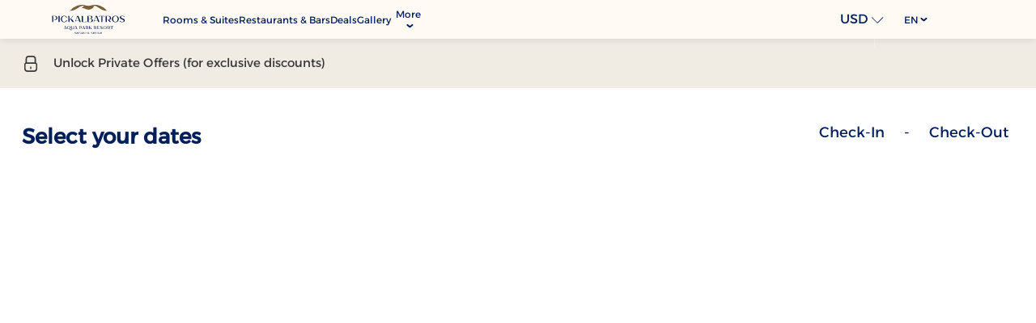

--- FILE ---
content_type: text/html; charset=UTF-8
request_url: https://www.pickalbatros.com/aqua-park-resort-sharm-el-sheikh/book/dates-of-stay?adults=1&HotelId=115734&languageid=1&rooms=1&roomtypeid=535419
body_size: 32809
content:
<!doctype html>
<html dir="ltr" lang="en" data-lang="" data-template="dates-of-stay" data-template-source="amadeus-hos-res-ibe-gal-theme-ext">
<head>
<script>
	var galaxyInfo = {
		website_id: 9741,
        tvs: 0,
	    cms_id: 306717,
	    iso: "en_US",
	    local: "en",
	    traduction_id: 1,
	    env: "prod",
	    domain_unique_id: "238703699a96fc965b0d87f37518f253",
	    proxy_url: "https://tc.galaxy.tf",
	    proxy_key: "26de64e262dc44e4144f57a7a04a111d",
	    proxy_url_lead: "https://tc.galaxy.tf/leads?key=26de64e262dc44e4144f57a7a04a111d&glx-website-id=9741&glx-trad-id=1",
	    proxy_user_pool_id: "",
	    item_previous:"",
	    item_current:"",
	    item_next_item:"",
	    item_count:"0",
	    auto_visibility_start: "",
	    auto_visibility_end: "",
	    visibility_redirect_url: "",
	    locales_theme:"/aqua-park-resort-sharm-el-sheikh/json/locale/9741/355/1",
	    live_website: true,
	    backstage: "https://www.travelclick-websolutions.com"
	}
	</script>
<script type="text/javascript" src="https://app.secureprivacy.ai/script/65327591656e464cb1e1213c.js"></script>
<script>
    window.addEventListener("sp_init", function (evt) {
        window.sp.switchLanguage('en');
    }, false);
</script>
<!-- start page/dates-of-stay/head-priority.html -->

 <link rel="preconnect" href="https://cdn.galaxy.tf" crossorigin />
<link rel="preconnect" href="https://api.travelclick.com" crossorigin />
<link rel="preconnect" href="https://static.travelclick.com/" crossorigin />
<link rel="dns-prefetch" href="//static.travelclick.com">
<script>
    window.performance.mark('loading_started');
    window.headHTMLLoaded = false;
    window.tcCurrencySwitcherActivated = true;
</script>
<script>
    window.gmsActivateSignupHeader = true;
</script>
<script>
    function checkPreRelease() {
        let SDK_PRE_RELEASE_FLAG = 'be_g_web_sdk_pre_release';
        let params = new URLSearchParams(document.location.search);
        let preRelease = params.get("pre-release");
        if (preRelease === 'true') {
            return true;
        }
        let sessionPreReleaseObj = sessionStorage.getItem(SDK_PRE_RELEASE_FLAG);
        if (sessionPreReleaseObj) {
            let parsedSessionPreReleaseObj = JSON.parse(sessionPreReleaseObj);
            if (parsedSessionPreReleaseObj.data) {
                return parsedSessionPreReleaseObj.data;
            }
        }
        return false;
    }

    /* function to get SDK timestamp
    If sessionStorage has timestamp, it will return that value
    If not, it will generate a new timestamp based on the environment
    For prod, timestamp is generated every 60 minutes (1 hour) as per UTC time
    For non-prod, timestamp is generated every 5 minutes
    The timestamp format is DDMMYYYYHHMM (e.g., Tue, 01 Jul 2025 10:06:10 GMT would be 016202510 for prod and 0162025101 for non-prod) */
    function getSDKTimeStamp(env = '') {
        let SDK_TIME_STAMP_KEY = 'be_g_web_sdk_config';
        let sessionSDKTimeStampObj = sessionStorage.getItem(SDK_TIME_STAMP_KEY);
        var sdkTimeStampValue = Date.now();
        if (sessionSDKTimeStampObj) {
            let timeStampObj = JSON.parse(sessionSDKTimeStampObj);
            if (timeStampObj && timeStampObj.timeStamp && timeStampObj.data) {
                //comparing is sessionStorage is older than 60 min - by adding min * 60sec * 1000ms into stored timeStamp
                const expirationMinutes = (env === 'prod') ? 60 : 30; //30 min for non prod
                const isStorageExpired = Date.now() > (timeStampObj.timeStamp + ((expirationMinutes * 60) * 1000));
                if (!isStorageExpired) {
                    sdkTimeStampValue = timeStampObj.data;
                    return sdkTimeStampValue;
                }
            }
        }
        const d = new Date();
        sdkTimeStampValue = ('0' + d.getUTCDate()).slice(-2) + '' + ('0' + (d.getUTCMonth() + 1)).slice(-2) + '' + d.getUTCFullYear() + '' + (('0' + d.getUTCHours()).slice(-2));
        if (env !== 'prod') {
            // for non-prod UTC timestamp calculated after every 5 minutes
            sdkTimeStampValue += '' + ('0' + Math.floor(d.getUTCMinutes() / 5)).slice(-2);
        }
        return sdkTimeStampValue;
    }

    function sdkLoader(env, sdkVersion, sdkBasePath, appendTimeStamp) {
        // Determine the SDK URL first
        let sdkUrl;
        if (checkPreRelease()) {
            console.log('LOADING.... pre-release-sdk', sdkTimestamp);
            sdkUrl = sdkBasePath + "amadeus-hos-res-ibe-wc-sdk/amadeus-hos-res-ibe-wc-sdk-pre-release/amadeus-hos-res-ibe-wc-sdk.bundle.js?tx=" + sdkTimestamp;
        } else {
            if (env === 'prod') {
                sdkUrl = sdkBasePath + "amadeus-hos-res-ibe-wc-sdk/amadeus-hos-res-ibe-wc-sdk-latest/amadeus-hos-res-ibe-wc-sdk.bundle.js?tx=" + sdkTimestamp;
            } else if (window['extensionCodeBasePath']) {
                sdkUrl = window['extensionCodeBasePath'] + '/amadeus-hos-res-ibe-wc-sdk.bundle.js';
            } else {
                sdkUrl = sdkBasePath + "amadeus-hos-res-ibe-wc-sdk/amadeus-hos-res-ibe-wc-sdk-" +
                    sdkVersion + "/amadeus-hos-res-ibe-wc-sdk.bundle.js?tx=" + sdkTimestamp;
            }
        }

        // Add preload link for faster resource loading
        const preloadLink = document.createElement('link');
        preloadLink.rel = 'preload';
        preloadLink.as = 'script';
        preloadLink.href = sdkUrl;
        preloadLink.fetchPriority = 'high'; // Add high priority
        preloadLink.crossOrigin = 'anonymous';
        document.head.appendChild(preloadLink);

        // Create and configure the script element
        const script = document.createElement('script');
        script.src = sdkUrl;

        // Optimize script loading for faster execution
        script.async = true;
        script.crossOrigin = 'anonymous';

        script.onload = () => {
            AmadeusHosResSDK.setSDKConfig(sdkBasePath, sdkVersion, env, appendTimeStamp);
            // Clean up preload link after successful load
            preloadLink.remove();
        }

        script.onerror = (error) => {
            console.error('Failed to load SDK:', error);
            // can add Fallback or retry logic can be added here
            preloadLink.remove();
        }
        document.head.appendChild(script);
    }
</script>
<script>
    const websiteConfig = {
        website: {
            item_type_id: "3",
            booking_engine_hotel_id: "115734",
            item_name: "Pickalbatros Aqua Park Resort - Sharm El Sheikh"
        },
        item: {
            booking_engine_hotel_id: ""
        },
        unit: {
            envVariableSdk: "prod" || "" || 't5',
            sdkVersionSdk: "" || ""
        }
    }
    //time stamp generated every 5 minute for prod and non-prod
    const sdkTimestamp = getSDKTimeStamp(websiteConfig.unit.envVariableSdk);
    websiteConfig.unit.sdkTimestamp = sdkTimestamp;
    window['websiteConfig'] = websiteConfig;

    let appendTimeStamp = (websiteConfig.unit.envVariableSdk === 'prod') ? false : true;
    let sdkBasePath = (websiteConfig.unit.envVariableSdk === 'prod') ? 'https://static.travelclick.com/web-component-sdk/' :
        'https://static-tx.travelclick.com/web-component-sdk/';

    // For development purpose, to load sdk from local running instance
    // window['extensionCodeBasePath'] = 'http://localhost:8080';

    sdkLoader(websiteConfig.unit.envVariableSdk, websiteConfig.unit.sdkVersionSdk, sdkBasePath, appendTimeStamp);
</script>
<link rel="stylesheet" href="/css/custom/9741/287/main/586517221ea9d984fd4a89d976e8f178/main.css">

<!-- end page/dates-of-stay/head-priority.html -->
<script>var galaxyGMS=function(){var e;return{isUserLoggedIn:function(){try{var r=sessionStorage.getItem("gms_profil_data")||localStorage.getItem("gms_profil_data");return!!(r&&(e=JSON.parse(r))&&e.firstName&&e.timestamp&&45>(+new Date-e.timestamp)/1e3/60)}catch(e){return!1}},userTierKey:function(){if(this.isUserLoggedIn()){var r=e.levelName;if("string"==typeof r)return r.toLowerCase().replace(/ /g,"_")}return!1}}}();</script>

<link rel="preconnect" href="https://fonts.gstatic.com" crossorigin />
<link rel="preload" as="style" href="https://fonts.googleapis.com/css?family=Montserrat:400,400i,700,700i&display=swap&subset=latin,latin-ext"><link rel="stylesheet" href="https://fonts.googleapis.com/css?family=Montserrat:400,400i,700,700i&display=swap&subset=latin,latin-ext" media="print" onload="this.media='all'"><noscript><link rel="stylesheet" href="https://fonts.googleapis.com/css?family=Montserrat:400,400i,700,700i&display=swap&subset=latin,latin-ext"/></noscript>
<link rel="preload" as="style" href="https://fonts.googleapis.com/css?family=Lora:400,400i,700,700i&display=swap&subset=latin,latin-ext"><link rel="stylesheet" href="https://fonts.googleapis.com/css?family=Lora:400,400i,700,700i&display=swap&subset=latin,latin-ext" media="print" onload="this.media='all'"><noscript><link rel="stylesheet" href="https://fonts.googleapis.com/css?family=Lora:400,400i,700,700i&display=swap&subset=latin,latin-ext"/></noscript>
<style>
@font-face {
font-family: "Alexandria";
src: url("https://document-tc.galaxy.tf/wdttf-9ipwhqi1svkr5c0hrjl01zoqw/alexandria.ttf");
}
</style>
<meta name="viewport" content="width=device-width, initial-scale=1">
<link rel="stylesheet" href="/css/custom/9741/355/main/b2399348f6a4673680d9133d3fb65bd3/main.css">

<script>
    console.log('Inside Theme Extension - Global Head', 'prod');
</script>
<!--


<link rel="stylesheet" href="/css/custom/9741/287/main/586517221ea9d984fd4a89d976e8f178/main.css" /> -->



<script>
  const tcIntegratedDatalayerConfig = {
    website: {
  name: "Pickalbatros Aqua Park Resort - Sharm El Sheikh",
  type: '3',
  tvs: '0',
  nbHotel: 

  '35'


 ,
},
    websiteItem: {
  bid: '1082440',
  
  hotelId: '1257',
  
  bookingEngineHotelId: '115734',
  bookingEngineProvider: 

"iHotelier (BE5)"


,
  branding: {
    name: 

"Pickalbatros Aqua Park Resort - Sharm El Sheikh"

, // new
    brand: 

"Pickalbatros Hotels & Resorts"


,
    masterBrand: 

"Pickalbatros MB"  


,
    chainId: 'false',
  },
  location: {
    city: "\u062c\u0646\u0648\u0628 \u0633\u064a\u0646\u0627\u0621",
    country: "Egypt",
    countryCode: "EG",
    state: "\u062c\u0646\u0648\u0628 \u0633\u064a\u0646\u0627\u0621",
  },
  rating: '5',
  roomTypesCount: '4'
},
    hotelInDetail: 
{
  
},
    ibe: {
  ibeGeneral: [{"id":1219,"hotel_id":1257,"months_id":2,"is_enable_rate_desktop":1,"rate_display_id":1,"rate_display":"Average per night","default_rate_display":"Average per night","default_rate_display_id":1}],
  ibeProductDisplay: [{"id":1219,"hotel_id":1257,"is_service_enhancements":1,"is_mandatory":0,"default_product_tab_id":1,"desktop_layout_id":1,"desktop_layout_settings_id":4,"desktop_layout_default_id":1,"rooms_tab_id":3,"rates_tab_id":3,"packages_tab_id":2,"offers_tab_id":3,"filters_ids":"2,3,9,7,4,6,8"}]
},
  };
  
  if (!window.GLXExtensions){
    window.GLXExtensions = { tcIntegratedDataLayer: { isEnabled: true, config: tcIntegratedDatalayerConfig } }
  } else {
    window.GLXExtensions.tcIntegratedDataLayer = { isEnabled: true, config: tcIntegratedDatalayerConfig }
  } 
</script>

<link rel="preload" href="/css/custom/9741/307/main/b2d407f04b3f2c4bcf688100a8f8c5e6/main.css" as="style" onload="this.onload=null;this.rel='stylesheet'">
<noscript><link rel="stylesheet" href="/css/custom/9741/307/main/b2d407f04b3f2c4bcf688100a8f8c5e6/main.css" /></noscript>
<link rel="preload" href="/css/custom/9741/311/main/304856355cd4035621c871b7fbe4c7ec/main.css" as="style" onload="this.onload=null;this.rel='stylesheet'">
<noscript><link rel="stylesheet" href="/css/custom/9741/311/main/304856355cd4035621c871b7fbe4c7ec/main.css"></noscript>
<script>
  if (!window.GLXExtensions) window.GLXExtensions = {};
  window.GLXExtensions.tcGuestPortal = { isEnabled: true };
  (function () {
    const crossDomainParam = /gms=([^&]*)/.exec(window.location.hash);
   if (crossDomainParam) {
      window.GLXExtensions.tcGuestPortal.crossDomain = {
        param: crossDomainParam[1]
      };
      const newURL = new URL(window.location.href);
      newURL.hash = '';
      history.replaceState(null, '', newURL);
    }
  })();

  // title from the unit level
  const gp_titles_website = "mr,mrs,miss,dr,prof,mr&mrs,mr&miss,othertitle";
  const gp_titles_arr = !gp_titles_website ? null : gp_titles_website.split(",");
  if (gp_titles_arr) {
    window.GLXExtensions.tcGuestPortal.gmsTitles = gp_titles_arr;
  }
</script>
<!-- start page/dates-of-stay/head.html -->

<!-- end page/dates-of-stay/head.html -->
<link type="image/x-icon" href="https://cdn.galaxy.tf/uploads/3s/website/001/698/055/1698055459_65364523d7995.png" rel="shortcut icon"/>

<title>IBE - Dates of stay | Pickalbatros Aqua Park Resort - Sharm El Sheikh</title>
<meta name="description" content="" />
<meta name="keywords" content="" />
<meta property="og:site_name" content="Pickalbatros Aqua Park Resort - Sharm El Sheikh" />
<meta http-equiv="content-type" content="text/html; charset=UTF-8" />
<meta name="robots" content="noindex, nofollow" />
<link rel="canonical" href="https://www.pickalbatros.com/aqua-park-resort-sharm-el-sheikh/book/dates-of-stay" />
<link rel="alternate" href="https://www.pickalbatros.com/ar/aqua-park-resort-sharm-el-sheikh/book/dates-of-stay" hreflang="ar" />
<meta property="og:url" content="https://www.pickalbatros.com/aqua-park-resort-sharm-el-sheikh/book/dates-of-stay" />
<meta property="og:title" content="IBE - Dates of stay | Pickalbatros Aqua Park Resort - Sharm El Sheikh" />
<meta property="og:description" content="" />
<meta property="og:locale" content="en_US" />
<script type="application/ld+json">{"@context":"https:\/\/schema.org","@type":"BreadcrumbList","itemListElement":[{"@type":"ListItem","position":1,"item":{"@id":"https:\/\/www.pickalbatros.com\/aqua-park-resort-sharm-el-sheikh\/book","name":"Book"}},{"@type":"ListItem","position":2,"item":{"@id":"https:\/\/www.pickalbatros.com\/aqua-park-resort-sharm-el-sheikh\/book\/dates-of-stay","name":"Ibe - dates of stay"}}]}</script>
<script>var websiteID = 9741;</script>
<script>var cms = 306717</script>
<script>var ts_roll_up_tracking = 'enabled';</script>
<script> var ts_analytics = {"booking_engine_hotel_id":"115734","hotel_bid":1082440,"master_brand_bid":"","brand_bid":"","master_brand_chain_id":"ABT"}</script>
<script>
var dl = {"pageLanguage":"en","tvs":"tvs_no","websiteLanguage":"en","pageSection":"group_property-be5","pageSubSection":"be_datesofstay","contentGroup":"conversion","globalProduct":"be","event":"datalayer-first-render","productPurchased":"custom","propertyWebsiteLanguages":4,"webHostname":"pickalbatros.com","parentHostname":"not_applicable"};
				dl.loggedIn = galaxyGMS.isUserLoggedIn() ? "yes" : "no";
				dl.memberTier = galaxyGMS.userTierKey() ? galaxyGMS.userTierKey() : "null";
</script>
<script>(function(w,d,s,l,i){w[l]=w[l]||[];w[l].push({'gtm.start':
		new Date().getTime(),event:'gtm.js'});var f=d.getElementsByTagName(s)[0],
		j=d.createElement(s),dl=l!='dataLayer'?'&l='+l:'';j.async=true;j.src=
		'https://www.googletagmanager.com/gtm.js?id='+i+dl;f.parentNode.insertBefore(j,f);
		})(window,document,'script','dataLayer','GTM-TL2MM4B');
		</script>

<style>
/* For WYSIWYG content, CSS class are added to figure/images instead of relying only on inline style attribute. These images have the class "glx-cke5-image" added so we can target them safely. */
figure.image_resized.glx-cke5-image[style*="width"] img {
    width: 100%;
    height: auto;
}
</style>
<script>
				(function(w,d,s,l,i){w[l]=w[l]||[];w[l].push({'gtm.start':
				new Date().getTime(),event:'gtm.js'});var f=d.getElementsByTagName(s)[0],
				j=d.createElement(s),dl=l!='dataLayer'?'&l='+l:'';j.async=true;j.src=
				'https://www.googletagmanager.com/gtm.js?id='+i+dl;f.parentNode.insertBefore(j,f);
				})(window,document,'script','dataLayer','GTM-WB33MQF');
				</script>
<script>_dynamic_base = "https://dynamic.travelclick-websolutions.com"</script>
</head>
<body class="g_dates-of-stay body--property-header property-body">
  <a href="#main" class="ada-skip btn action animate" tabindex="0" role="region" aria-label="skip to main content">
    <span class="wrap">
      <span class="front">skip to main content</span>
      <span class="back">skip to main content</span>
    </span>
  </a>
  

  <header class="property-header be-header site-header js-header-height is-active">
    

    <div class="group-links-set">
      <ul class="links-sets"><li>
  <a href="/" class="simple-link header-gp-link" target="_blank"  
    aria-label="Hotels & Resorts (Opens in a new tab)" 
    tabindex="0">
    Hotels & Resorts
  </a>
</li>


<li>
  <a href="/destinations" class="simple-link header-gp-link" target="_blank"  
    aria-label="Destinations  (Opens in a new tab)" 
    tabindex="0">
    Destinations 
  </a>
</li>


<li>
  <a href="/deals" class="simple-link header-gp-link" target="_blank"  
    aria-label="Deals (Opens in a new tab)" 
    tabindex="0">
    Deals
  </a>
</li>


<li>
  <a href="/activities" class="simple-link header-gp-link" target="_blank"  
    aria-label="Activities (Opens in a new tab)" 
    tabindex="0">
    Activities
  </a>
</li>


<li>
  <a href="/about-us" class="simple-link header-gp-link" target="_blank"  
    aria-label="About Us (Opens in a new tab)" 
    tabindex="0">
    About Us
  </a>
</li>


</ul>

<div class="links-set-trigger">
  <svg class="slider-arrow" viewBox="0 0 24 24"  focusable="false" height="28" width="28">
  <path d="M0 0h24v24H0z" fill="none"></path>
  <path stroke="#2b4571" fill="#2b4571" d="M8.59,16.59L13.17,12L8.59,7.41L10,6l6,6l-6,6L8.59,16.59z"></path>
</svg>
  <span class="text">Pickalbatros Hotels and Resorts</span>
</div>  
    </div>

    <div class="header-wrapper">
            <div class="logo-wrap">
        <a id="header__wrapper-link" aria-label="Header Logo" href="/aqua-park-resort-sharm-el-sheikh" >
          <img class="logo" src="https://image-tc.galaxy.tf/wisvg-54vpi4s9pyz5saxsh3v1thr3o/pickalbatros-logos-aqua-park-resort-sharm.svg?height=21" alt="Pickalbatros Aqua Park Resort in Sharm El Sheikh" />
          <img class="scroll-logo" src="https://image-tc.galaxy.tf/wisvg-54vpi4s9pyz5saxsh3v1thr3o/pickalbatros-logos-aqua-park-resort-sharm.svg?height=21" alt="Pickalbatros Aqua Park Resort in Sharm El Sheikh" />
        </a>
      </div>
      
      <div class="menu-wrap">
                <div class="logo-wrap-mb">
          <a id="header__wrapper-link_mb" aria-label="Header Logo" href="/aqua-park-resort-sharm-el-sheikh" >
            <img class="logo-mb" src="https://image-tc.galaxy.tf/wisvg-54vpi4s9pyz5saxsh3v1thr3o/pickalbatros-logos-aqua-park-resort-sharm.svg" alt="Pickalbatros Aqua Park Resort in Sharm El Sheikh" />
          </a>
        </div>
        
        <button class="close-btn" aria-expanded="true" aria-label="Close">
          <span class="line1"></span>
          <span class="line2"></span>
        </button>

                  <nav>
    <ul class="nav-items-wrap">
                <li class="nav-item-wrap nav-li-item">
            <a href="/aqua-park-resort-sharm-el-sheikh/rooms-suites"  class="link-btn ">
                 <span>Rooms & Suites</span>
             </a>

                    </li>
                <li class="nav-item-wrap nav-li-item">
            <a href="/aqua-park-resort-sharm-el-sheikh/restaurants-bars"  class="link-btn ">
                 <span>Restaurants & Bars</span>
             </a>

                    </li>
                <li class="nav-item-wrap nav-li-item">
            <a href="/aqua-park-resort-sharm-el-sheikh/deals"  class="link-btn ">
                 <span>Deals</span>
             </a>

                    </li>
                <li class="nav-item-wrap nav-li-item">
            <a href="/aqua-park-resort-sharm-el-sheikh/gallery"  class="link-btn ">
                 <span>Gallery</span>
             </a>

                    </li>
                <li class="nav-item-wrap nav-li-item">
            <a href="/aqua-park-resort-sharm-el-sheikh/activities-entertainment"  class="link-btn ">
                 <span>Activities & Entertainment</span>
             </a>

                    </li>
                <li class="nav-item-wrap nav-li-item">
            <a href="https://www.pickalbatros.com/aqua-park-resort-sharm-el-sheikh/book/modify-booking"  class="link-btn ">
                 <span>Modify Booking</span>
             </a>

                    </li>
                <li class="nav-item-wrap nav-li-item">
            <a href="/aqua-park-resort-sharm-el-sheikh/services-and-facilities"  class="link-btn ">
                 <span>Services & Facilities</span>
             </a>

                    </li>
                <li class="nav-item-wrap nav-li-item">
            <a href="/aqua-park-resort-sharm-el-sheikh/contact-location"  class="link-btn ">
                 <span> Contact & Location</span>
             </a>

                    </li>
                <li class="nav-item-wrap more property">
          <button class="more-btn">
            More
            <svg xmlns="http://www.w3.org/2000/svg" width="5.292" height="8.544" viewBox="0 0 5.292 8.544">
  <path d="M0,0,2.542,2.817,0,5.721" transform="translate(1.412 1.412)" fill="none" stroke="#fff" stroke-linecap="round" stroke-width="2"/>
</svg>

          </button>
          <ul class="more-list">
                        <li class="more-list-item">
                <a href="/aqua-park-resort-sharm-el-sheikh/rooms-suites"  class="more-link-btn link ">
                    <span class="underline">Rooms & Suites</span>
                </a>
            </li>
                        <li class="more-list-item">
                <a href="/aqua-park-resort-sharm-el-sheikh/restaurants-bars"  class="more-link-btn link ">
                    <span class="underline">Restaurants & Bars</span>
                </a>
            </li>
                        <li class="more-list-item">
                <a href="/aqua-park-resort-sharm-el-sheikh/deals"  class="more-link-btn link ">
                    <span class="underline">Deals</span>
                </a>
            </li>
                        <li class="more-list-item">
                <a href="/aqua-park-resort-sharm-el-sheikh/gallery"  class="more-link-btn link ">
                    <span class="underline">Gallery</span>
                </a>
            </li>
                        <li class="more-list-item">
                <a href="/aqua-park-resort-sharm-el-sheikh/activities-entertainment"  class="more-link-btn link ">
                    <span class="underline">Activities & Entertainment</span>
                </a>
            </li>
                        <li class="more-list-item">
                <a href="https://www.pickalbatros.com/aqua-park-resort-sharm-el-sheikh/book/modify-booking"  class="more-link-btn link ">
                    <span class="underline">Modify Booking</span>
                </a>
            </li>
                        <li class="more-list-item">
                <a href="/aqua-park-resort-sharm-el-sheikh/services-and-facilities"  class="more-link-btn link ">
                    <span class="underline">Services & Facilities</span>
                </a>
            </li>
                        <li class="more-list-item">
                <a href="/aqua-park-resort-sharm-el-sheikh/contact-location"  class="more-link-btn link ">
                    <span class="underline"> Contact & Location</span>
                </a>
            </li>
                      </ul>
        </li>
    </ul>
</nav>

                
<div class="cs-container"></div>

        <div class="lang-wrap language-switcher-dropdown">
          
  <div class="lang-holder lang-item" role="button" tabindex="0">
    <span class="text lang-item">en</span>
    <svg xmlns="http://www.w3.org/2000/svg" width="5.292" height="8.544" viewBox="0 0 5.292 8.544">
  <path d="M0,0,2.542,2.817,0,5.721" transform="translate(1.412 1.412)" fill="none" stroke="#fff" stroke-linecap="round" stroke-width="2"/>
</svg>

  </div>
    <ul class="lang-list">
                    <li class="lang">
                <a href="/ar/aqua-park-resort-sharm-el-sheikh/book/dates-of-stay"
                  data-language="ar"
                  class="js-galaxy-language lang-item"
                  aria-label="ar" 
                  tabindex="0"
                >
                    ar                </a>
            </li>
            </ul>


        </div>

                <div class="phone-wrap">  
          <a class="phone-link" href="+20-69-366 7296" +20-69-366 7296 tabindex="0">
            <svg xmlns="http://www.w3.org/2000/svg" width="28.259" height="28.261" viewBox="0 0 28.259 28.261">
  <g class="noun-phone-5135772" transform="translate(-74.669 -4.69)">
    <path class="Path_14332" data-name="Path 14332" d="M102.641,24.5a2.815,2.815,0,0,0-2.246-1.9l-6.009-.948a2.857,2.857,0,0,0-2.662,1.02c-.11.136-.215.277-.37.469a12.773,12.773,0,0,1-6.8-6.935c.108-.074.213-.151.317-.233h0a2.858,2.858,0,0,0,1.038-2.7L84.882,7.153A2.8,2.8,0,0,0,82.909,4.9a5.492,5.492,0,0,0-.539-.121,6.466,6.466,0,0,0-5.353,1.507,6.767,6.767,0,0,0-2.347,5.119v.185A21.961,21.961,0,0,0,96.03,32.951h.184a6.757,6.757,0,0,0,5.14-2.363,6.406,6.406,0,0,0,1.476-5.325,5.618,5.618,0,0,0-.189-.768Zm-2.373,5.153a5.39,5.39,0,0,1-4.2,1.864A20.525,20.525,0,0,1,76.107,11.557V11.41a5.335,5.335,0,0,1,1.852-4.032A5,5,0,0,1,82.121,6.2a4,4,0,0,1,.4.09,1.357,1.357,0,0,1,.944,1.1L84.481,13.5a1.414,1.414,0,0,1-.5,1.341c-.08.062-.163.123-.246.18h0a1.482,1.482,0,0,0-.565,1.827,14.64,14.64,0,0,0,7.612,7.611A1.478,1.478,0,0,0,92.6,23.9c.073-.109.15-.215.235-.318a1.423,1.423,0,0,1,1.322-.506l6.008.947h0a1.384,1.384,0,0,1,1.109.925,4.134,4.134,0,0,1,.144.575,4.973,4.973,0,0,1-1.148,4.13Z" transform="translate(0)" fill="#fff"/>
    <path class="Path_14333" data-name="Path 14333" d="M396.118,62.374a.575.575,0,1,0,1.15,0,7.071,7.071,0,0,0-7.047-7.047.576.576,0,0,0,0,1.153,5.918,5.918,0,0,1,5.9,5.9Z" transform="translate(-296.416 -48.548)" fill="#fff"/>
    <path class="Path_14334" data-name="Path 14334" d="M366.836,141.59a.576.576,0,0,0,0,1.153,3.327,3.327,0,0,1,3.312,3.311.575.575,0,1,0,1.151-.005,4.481,4.481,0,0,0-4.458-4.458Z" transform="translate(-275.777 -129.476)" fill="#fff"/>
  </g>
</svg>
            <span>tel:+(20) 693667296</span>
          </a>
        </div>
                
        <div class="group-links-set-mb">
          <ul class="links-sets"><li>
  <a href="/" class="simple-link header-gp-link" target="_blank"  
    aria-label="Hotels & Resorts (Opens in a new tab)" 
    tabindex="0">
    Hotels & Resorts
  </a>
</li>


<li>
  <a href="/destinations" class="simple-link header-gp-link" target="_blank"  
    aria-label="Destinations  (Opens in a new tab)" 
    tabindex="0">
    Destinations 
  </a>
</li>


<li>
  <a href="/deals" class="simple-link header-gp-link" target="_blank"  
    aria-label="Deals (Opens in a new tab)" 
    tabindex="0">
    Deals
  </a>
</li>


<li>
  <a href="/activities" class="simple-link header-gp-link" target="_blank"  
    aria-label="Activities (Opens in a new tab)" 
    tabindex="0">
    Activities
  </a>
</li>


<li>
  <a href="/about-us" class="simple-link header-gp-link" target="_blank"  
    aria-label="About Us (Opens in a new tab)" 
    tabindex="0">
    About Us
  </a>
</li>


</ul>

<div class="links-set-trigger">
  <svg class="slider-arrow" viewBox="0 0 24 24"  focusable="false" height="28" width="28">
  <path d="M0 0h24v24H0z" fill="none"></path>
  <path stroke="#2b4571" fill="#2b4571" d="M8.59,16.59L13.17,12L8.59,7.41L10,6l6,6l-6,6L8.59,16.59z"></path>
</svg>
  <span class="text">Pickalbatros Hotels and Resorts</span>
</div>  
        </div>
        
      </div>

              <div class="phone-wrap-mb">  
          <a class="phone-link" href="+20-69-366 7296" +20-69-366 7296 tabindex="0">
            <svg xmlns="http://www.w3.org/2000/svg" width="20" height="20.001" viewBox="0 0 20 20.001">
  <g transform="translate(-74.669 -4.69)">
     <path d="M94.466,18.707a1.992,1.992,0,0,0-1.589-1.341L88.624,16.7a2.022,2.022,0,0,0-1.884.722c-.078.1-.152.2-.262.332a9.04,9.04,0,0,1-4.814-4.908c.077-.052.151-.107.224-.165h0a2.023,2.023,0,0,0,.734-1.914L81.9,6.433a1.982,1.982,0,0,0-1.4-1.591,3.885,3.885,0,0,0-.382-.085A4.576,4.576,0,0,0,76.33,5.823a4.789,4.789,0,0,0-1.661,3.623v.131A15.542,15.542,0,0,0,89.787,24.691h.13a4.782,4.782,0,0,0,3.637-1.672A4.534,4.534,0,0,0,94.6,19.25a3.978,3.978,0,0,0-.134-.543Zm-1.68,3.647a3.815,3.815,0,0,1-2.972,1.319A14.526,14.526,0,0,1,75.687,9.55v-.1A3.776,3.776,0,0,1,77,6.593a3.542,3.542,0,0,1,2.946-.835,2.829,2.829,0,0,1,.283.064.961.961,0,0,1,.668.779l.719,4.325a1,1,0,0,1-.357.949c-.057.044-.115.087-.174.127h0a1.049,1.049,0,0,0-.4,1.293,10.361,10.361,0,0,0,5.387,5.386,1.046,1.046,0,0,0,1.288-.4c.052-.077.106-.152.166-.225a1.007,1.007,0,0,1,.936-.358l4.252.67h0a.98.98,0,0,1,.785.654,2.929,2.929,0,0,1,.1.407,3.52,3.52,0,0,1-.812,2.923Z" transform="translate(0 0)" fill="#fff"/>
  </g>
</svg>
            <span>tel:+(20) 693667296</span>
          </a>
        </div>
            
      <button class="hamburger-btn" aria-expanded="false" aria-label="Menu">
        <span class="line1"></span>
        <span class="line2"></span>
        <span class="line3"></span>
      </button>
    </div>
  </header>

  
<script>
    var headStr = `&nbsp;&nbsp;&nbsp;&nbsp;&nbsp;&nbsp;&nbsp;&nbsp;&nbsp;&nbsp;&nbsp;&nbsp;&nbsp;&nbsp;&nbsp;&nbsp;
&nbsp;&nbsp;&nbsp;&nbsp;&nbsp;&nbsp;&nbsp;&nbsp;&nbsp;&nbsp;&nbsp;&nbsp;&nbsp;&nbsp;&nbsp;&nbsp;&nbsp;&nbsp;&nbsp;
&nbsp;&nbsp;&nbsp;&nbsp;&nbsp;&nbsp;&nbsp;&nbsp;&nbsp;&nbsp;&nbsp;&nbsp;&nbsp;&nbsp;&nbsp;&nbsp;&nbsp;&nbsp;&nbsp;
&nbsp;&nbsp;&nbsp;&nbsp;&nbsp;&nbsp;&nbsp;&nbsp;&nbsp;&nbsp;&nbsp;&nbsp;&nbsp;&nbsp;&nbsp;&nbsp;&nbsp;&nbsp;&nbsp;
&nbsp;&nbsp;&nbsp;&nbsp;&nbsp;&nbsp;&nbsp;&nbsp;&nbsp;&nbsp;&nbsp;&nbsp;&nbsp;&nbsp;&nbsp;&nbsp;&nbsp;&nbsp;&nbsp;
&nbsp;&nbsp;&nbsp;&nbsp;&nbsp;&nbsp;&nbsp;&nbsp;&nbsp;&nbsp;&nbsp;&nbsp;&nbsp;&nbsp;&nbsp;&nbsp;&nbsp;&nbsp;&nbsp;
&nbsp;&nbsp;&nbsp;&nbsp;&nbsp;&nbsp;&nbsp;&nbsp;&nbsp;&nbsp;&nbsp;&nbsp;&nbsp;&nbsp;&nbsp;&nbsp;&nbsp;&nbsp;&nbsp;
&nbsp;&nbsp;&nbsp;&nbsp;&nbsp;&nbsp;&nbsp;&nbsp;&nbsp;&nbsp;&nbsp;&nbsp;&nbsp;&nbsp;&nbsp;&nbsp;&nbsp;&nbsp;&nbsp;
&nbsp;&nbsp;&nbsp;&nbsp;&nbsp;&nbsp;&nbsp;&nbsp;&nbsp;&nbsp;&nbsp;&nbsp;&nbsp;&nbsp;&nbsp;&nbsp;&nbsp;&nbsp;&nbsp;
&nbsp;&nbsp;&nbsp;&nbsp;&nbsp;&nbsp;&nbsp;&nbsp;&nbsp;&nbsp;&nbsp;&nbsp;&nbsp;&nbsp;&nbsp;&nbsp;&nbsp;&nbsp;&nbsp;
&nbsp;&nbsp;&nbsp;&nbsp;&nbsp;&nbsp;&nbsp;&nbsp;&nbsp;&nbsp;&nbsp;&nbsp;&nbsp;&nbsp;&nbsp;&nbsp;&nbsp;&nbsp;&nbsp;
&nbsp;&nbsp;&nbsp;&nbsp;&nbsp;&nbsp;&nbsp;&nbsp;&nbsp;&nbsp;&nbsp;&nbsp;&nbsp;&nbsp;&nbsp;&nbsp;&nbsp;&nbsp;&nbsp;
&nbsp;&nbsp;&nbsp;&nbsp;&nbsp;&nbsp;&nbsp;&nbsp;&nbsp;&nbsp;&nbsp;&nbsp;&nbsp;&nbsp;&nbsp;&nbsp;&nbsp;&nbsp;&nbsp;
&nbsp;&nbsp;&nbsp;&nbsp;&nbsp;&nbsp;&nbsp;&nbsp;&nbsp;&nbsp;&nbsp;&nbsp;&nbsp;&nbsp;&nbsp;&nbsp;&nbsp;&nbsp;&nbsp;
&nbsp;&nbsp;&nbsp;&nbsp;&nbsp;&nbsp;&nbsp;&nbsp;&nbsp;&nbsp;&nbsp;&nbsp;&nbsp;&nbsp;&nbsp;&nbsp;&nbsp;&nbsp;&nbsp;
&nbsp;&nbsp;&nbsp;&nbsp;&nbsp;&nbsp;&nbsp;&nbsp;&nbsp;&nbsp;&nbsp;&nbsp;&nbsp;&nbsp;&nbsp;&nbsp;&nbsp;&nbsp;&nbsp;
&nbsp;&nbsp;&nbsp;&nbsp;&nbsp;&nbsp;&nbsp;&nbsp;&nbsp;&nbsp;&nbsp;&nbsp;&nbsp;&nbsp;&nbsp;&nbsp;&nbsp;&nbsp;&nbsp;
&nbsp;&nbsp;&nbsp;&nbsp;&nbsp;&nbsp;&nbsp;&nbsp;&nbsp;&nbsp;&nbsp;&nbsp;&nbsp;&nbsp;&nbsp;&nbsp;&nbsp;&nbsp;&nbsp;
&nbsp;&nbsp;&nbsp;&nbsp;&nbsp;&nbsp;&nbsp;&nbsp;&nbsp;&nbsp;&nbsp;&nbsp;&nbsp;&nbsp;&nbsp;&nbsp;&nbsp;&nbsp;&nbsp;
&nbsp;&nbsp;&nbsp;&nbsp;&nbsp;&nbsp;&nbsp;&nbsp;&nbsp;&nbsp;&nbsp;&nbsp;&nbsp;&nbsp;&nbsp;&nbsp;&nbsp;&nbsp;&nbsp;
&nbsp;&nbsp;&nbsp;&nbsp;&nbsp;&nbsp;&nbsp;&nbsp;&nbsp;&nbsp;&nbsp;&nbsp;&nbsp;&nbsp;&nbsp;&nbsp;&nbsp;&nbsp;&nbsp;
&nbsp;&nbsp;&nbsp;&nbsp;&nbsp;&nbsp;&nbsp;&nbsp;&nbsp;&nbsp;&nbsp;&nbsp;&nbsp;&nbsp;&nbsp;&nbsp;&nbsp;&nbsp;&nbsp;
&nbsp;&nbsp;&nbsp;&nbsp;&nbsp;&nbsp;&nbsp;&nbsp;&nbsp;&nbsp;&nbsp;&nbsp;&nbsp;&nbsp;&nbsp;&nbsp;&nbsp;&nbsp;&nbsp;
&nbsp;&nbsp;&nbsp;&nbsp;&nbsp;&nbsp;&nbsp;&nbsp;&nbsp;&nbsp;&nbsp;&nbsp;&nbsp;&nbsp;&nbsp;&nbsp;&nbsp;&nbsp;&nbsp;
&nbsp;&nbsp;&nbsp;&nbsp;&nbsp;&nbsp;&nbsp;&nbsp;&nbsp;&nbsp;&nbsp;&nbsp;&nbsp;&nbsp;&nbsp;&nbsp;&nbsp;&nbsp;&nbsp;
&nbsp;&nbsp;&nbsp;&nbsp;&nbsp;&nbsp;&nbsp;&nbsp&nbsp;&nbsp;&nbsp;&nbsp;&nbsp;&nbsp;&nbsp;&nbsp;&nbsp;&nbsp;&nbsp;
&nbsp;&nbsp;&nbsp;&nbsp;&nbsp;&nbsp;&nbsp;&nbsp;&nbsp;&nbsp;&nbsp;&nbsp;&nbsp;&nbsp;&nbsp;&nbsp;&nbsp;&nbsp;&nbsp;
&nbsp;&nbsp;&nbsp;&nbsp;&nbsp;&nbsp;&nbsp;&nbsp;&nbsp;&nbsp;&nbsp;&nbsp;&nbsp;&nbsp;&nbsp;&nbsp;&nbsp;&nbsp;&nbsp;
&nbsp;&nbsp;&nbsp;&nbsp;&nbsp;&nbsp;&nbsp;&nbsp;&nbsp;&nbsp;&nbsp;&nbsp;&nbsp;&nbsp;&nbsp;&nbsp;&nbsp;&nbsp;&nbsp;
&nbsp;&nbsp;&nbsp;&nbsp;&nbsp;&nbsp;&nbsp;&nbsp;&nbsp;&nbsp;&nbsp;&nbsp;&nbsp;&nbsp;&nbsp;&nbsp;&nbsp;&nbsp;&nbsp;
&nbsp;&nbsp;&nbsp;&nbsp;&nbsp;&nbsp;&nbsp;&nbsp;&nbsp;&nbsp;&nbsp;&nbsp;&nbsp;&nbsp;&nbsp;&nbsp;&nbsp;&nbsp;&nbsp;
&nbsp;&nbsp;&nbsp;&nbsp;&nbsp;&nbsp;&nbsp;&nbsp;&nbsp;&nbsp;&nbsp;&nbsp;&nbsp;&nbsp;&nbsp;&nbsp;&nbsp;&nbsp;&nbsp;
&nbsp;&nbsp;&nbsp;&nbsp;&nbsp;&nbsp;&nbsp;&nbsp;&nbsp;&nbsp;&nbsp;&nbsp;&nbsp;&nbsp;&nbsp;&nbsp;&nbsp;&nbsp;&nbsp;
&nbsp;&nbsp;&nbsp;&nbsp;&nbsp;&nbsp;&nbsp;&nbsp;&nbsp;&nbsp;&nbsp;&nbsp;&nbsp;&nbsp;&nbsp;&nbsp;&nbsp;&nbsp;&nbsp;
&nbsp;&nbsp;&nbsp;&nbsp;&nbsp;&nbsp;&nbsp;&nbsp;&nbsp;&nbsp;&nbsp;&nbsp;&nbsp;&nbsp;&nbsp;&nbsp;&nbsp;&nbsp;&nbsp;
&nbsp;&nbsp;&nbsp;&nbsp;&nbsp;&nbsp;&nbsp;&nbsp;&nbsp;&nbsp;&nbsp;&nbsp;&nbsp;&nbsp;&nbsp;&nbsp;&nbsp;&nbsp;&nbsp;
&nbsp;&nbsp;&nbsp;&nbsp;&nbsp;&nbsp;&nbsp;&nbsp;&nbsp;&nbsp;&nbsp;&nbsp;&nbsp;&nbsp;&nbsp;&nbsp;&nbsp;&nbsp;&nbsp;
&nbsp;&nbsp;&nbsp;&nbsp;&nbsp;&nbsp;&nbsp;&nbsp;&nbsp;&nbsp;&nbsp;&nbsp;&nbsp;&nbsp;&nbsp;&nbsp;&nbsp;&nbsp;&nbsp;
&nbsp;&nbsp;&nbsp;&nbsp;&nbsp;&nbsp;&nbsp;&nbsp;&nbsp;&nbsp;&nbsp;&nbsp;&nbsp;&nbsp;&nbsp;&nbsp;&nbsp;&nbsp;&nbsp;
&nbsp;&nbsp;&nbsp;&nbsp;&nbsp;&nbsp;&nbsp;&nbsp;&nbsp;&nbsp;&nbsp;&nbsp;&nbsp;&nbsp;&nbsp;&nbsp;&nbsp;&nbsp;&nbsp;
&nbsp;&nbsp;&nbsp;&nbsp;&nbsp;&nbsp;&nbsp;&nbsp;&nbsp;&nbsp;&nbsp;&nbsp;&nbsp;&nbsp;&nbsp;&nbsp;&nbsp;&nbsp;&nbsp;
&nbsp;&nbsp;&nbsp;&nbsp;&nbsp;&nbsp;&nbsp;&nbsp;&nbsp;&nbsp;&nbsp;&nbsp;&nbsp;&nbsp;&nbsp;&nbsp;&nbsp;&nbsp;&nbsp;
&nbsp;&nbsp;&nbsp;&nbsp;&nbsp;&nbsp;&nbsp;&nbsp;&nbsp;&nbsp;&nbsp;&nbsp;&nbsp;&nbsp;&nbsp;&nbsp;&nbsp;&nbsp;&nbsp;
&nbsp;&nbsp;&nbsp;&nbsp;&nbsp;&nbsp;&nbsp;&nbsp;&nbsp;&nbsp;&nbsp;&nbsp;&nbsp;&nbsp;&nbsp;&nbsp;&nbsp;&nbsp;&nbsp;
&nbsp;&nbsp;&nbsp;&nbsp;&nbsp;&nbsp;&nbsp;&nbsp;&nbsp;&nbsp;&nbsp;&nbsp;&nbsp;&nbsp;&nbsp;&nbsp;&nbsp;&nbsp;&nbsp;
&nbsp;&nbsp;&nbsp;&nbsp;&nbsp;&nbsp;&nbsp;&nbsp;&nbsp;&nbsp;&nbsp;&nbsp;&nbsp;&nbsp;&nbsp;&nbsp;&nbsp;&nbsp;&nbsp;
&nbsp;&nbsp;&nbsp;&nbsp;&nbsp;&nbsp;&nbsp;&nbsp;&nbsp;&nbsp;&nbsp;&nbsp;&nbsp;&nbsp;&nbsp;&nbsp;&nbsp;&nbsp;&nbsp;
&nbsp;&nbsp;&nbsp;&nbsp;&nbsp;&nbsp;&nbsp;&nbsp;&nbsp;&nbsp;&nbsp;&nbsp;&nbsp;&nbsp;&nbsp;&nbsp;&nbsp;&nbsp;&nbsp;
&nbsp;&nbsp;&nbsp;&nbsp;&nbsp;&nbsp;&nbsp;&nbsp;&nbsp;&nbsp;&nbsp;&nbsp;&nbsp;&nbsp;&nbsp;&nbsp;&nbsp;&nbsp;&nbsp;
&nbsp;&nbsp;&nbsp;&nbsp;&nbsp;&nbsp;&nbsp;&nbsp;&nbsp;&nbsp;&nbsp;&nbsp;&nbsp;&nbsp;&nbsp;&nbsp;&nbsp;&nbsp;&nbsp;
&nbsp;&nbsp;&nbsp;&nbsp;&nbsp;&nbsp;&nbsp;&nbsp;&nbsp;&nbsp;&nbsp;&nbsp;&nbsp;
&nbsp;&nbsp;&nbsp;&nbsp;&nbsp;&nbsp;&nbsp;&nbsp;&nbsp;&nbsp;&nbsp;&nbsp;&nbsp;
&nbsp;&nbsp;&nbsp;&nbsp;&nbsp;&nbsp;&nbsp;&nbsp;&nbsp;&nbsp;&nbsp;&nbsp;&nbsp;`;
var elemDiv = document.createElement('h1');
elemDiv.innerHTML = headStr;
elemDiv.style.cssText = 'position:absolute;width:100%;opacity:0.001;z-index:-1;pointer-events:none; top:0;';
document.body.appendChild(elemDiv);
</script>
<style>
    .ibe-cn-site-loader {
        top: 0;
        position: fixed;
        width: 100%;
        height: 100%;
        background: white;
        z-index: 9999;
        text-align: center;
        color: #033242;
        display: flex;
        flex-direction: column;
        align-items: center;
        justify-content: center;
    }

    .ibe-cn-site-loader__label--large {
        font-size: 20px;
    }

    .ibe-cn-site-loader__icon {
    width: 96px;
    height:100px;
    }
</style>
<div id="ibe-id-site-loader-container" class="ibe-cn-page-vendor-wrapper" data-origin="default">
    <div class="ibe-cn-site-loader">
        <div class="ibe-cn-site-loader__icon">
            <amadeus-hos-res-wc-spinner></amadeus-hos-res-wc-spinner>
        </div>
        <div class="ibe-cn-site-loader__label">
            <div class="ibe-cn-site-loader__label ibe-cn-site-loader__label--large" id="ibe-id-site-loader-message">
                "We are looking for the best option for you"
            </div>
            <div id="ibe-id-site-loader-sub-message">"Thank you for your patience"</div>
        </div>
    </div>
</div>
<script>
    // Added event listener to catch EVT_AMA_HOS_GMS_LOGOUT event from galaxy in case of keycloak logout redirection.
    document.addEventListener('EVT_AMA_HOS_GMS_LOGOUT', (e) => {
        if (e && e.detail && e.detail.source === 'gp-keycloak-extension') {
            sessionStorage.setItem('be5_g_web_keycloak_logout_identifier', true);
        }
    });
    window.ibeGlobals = {
        "envVariable": "prod" || "",
        "timeStamp": Date.now(),
        "sdkVersion": "" || "",
        "sdkBasePath": "" || "",
        "seedVariable": "yk6pyy4m0vzkr05h",
        "previewSeedVariable": "mmoqvl2t1w7lh1mt",
        "hotelCode": '3' == 3 ? "115734" : "",
        "currentLanguage": "en_US",
        "currenciesAsCode": ('3' == 3  ? "" : "").split(','),
        "isGeoLocationCurrency": '3' == 3 ? "1":"",
        "staticApi": {
            "roomsUnitData": [{"id":1257,"json_room":[{"photos":[{"url":"https:\/\/image-tc.galaxy.tf\/wijpeg-6i136czzs367jpvywy5yewpg5\/deluxe-room-with-garden-view.jpg","url_standard":"https:\/\/image-tc.galaxy.tf\/wijpeg-6i136czzs367jpvywy5yewpg5\/deluxe-room-with-garden-view_standard.jpg?crop=107%2C0%2C1707%2C1280","url_panoramic":"https:\/\/image-tc.galaxy.tf\/wijpeg-6i136czzs367jpvywy5yewpg5\/deluxe-room-with-garden-view_panoramic.jpg?crop=0%2C280%2C1920%2C720","url_wide":"https:\/\/image-tc.galaxy.tf\/wijpeg-6i136czzs367jpvywy5yewpg5\/deluxe-room-with-garden-view_wide.jpg?crop=0%2C100%2C1920%2C1080","url_square":"https:\/\/image-tc.galaxy.tf\/wijpeg-6i136czzs367jpvywy5yewpg5\/deluxe-room-with-garden-view_square.jpg?crop=320%2C0%2C1280%2C1280","url_portrait":"https:\/\/image-tc.galaxy.tf\/wijpeg-6i136czzs367jpvywy5yewpg5\/deluxe-room-with-garden-view_portrait.jpg?crop=480%2C0%2C960%2C1280","url_vertical":"https:\/\/image-tc.galaxy.tf\/wijpeg-6i136czzs367jpvywy5yewpg5\/deluxe-room-with-garden-view_vertical.jpg?crop=605%2C0%2C711%2C1280","alt":"Deluxe Room with Garden View at Pickalbatros Aqua Park Resort in Sharm El Sheikh","sort":1},{"url":"https:\/\/image-tc.galaxy.tf\/wijpeg-3ej5dhzqwu3xaefaakd09p043\/deluxe-room-with-garden-view.jpg","url_standard":"https:\/\/image-tc.galaxy.tf\/wijpeg-3ej5dhzqwu3xaefaakd09p043\/deluxe-room-with-garden-view_standard.jpg?crop=107%2C0%2C1707%2C1280","url_panoramic":"https:\/\/image-tc.galaxy.tf\/wijpeg-3ej5dhzqwu3xaefaakd09p043\/deluxe-room-with-garden-view_panoramic.jpg?crop=0%2C280%2C1920%2C720","url_wide":"https:\/\/image-tc.galaxy.tf\/wijpeg-3ej5dhzqwu3xaefaakd09p043\/deluxe-room-with-garden-view_wide.jpg?crop=0%2C100%2C1920%2C1080","url_square":"https:\/\/image-tc.galaxy.tf\/wijpeg-3ej5dhzqwu3xaefaakd09p043\/deluxe-room-with-garden-view_square.jpg?crop=320%2C0%2C1280%2C1280","url_portrait":"https:\/\/image-tc.galaxy.tf\/wijpeg-3ej5dhzqwu3xaefaakd09p043\/deluxe-room-with-garden-view_portrait.jpg?crop=480%2C0%2C960%2C1280","url_vertical":"https:\/\/image-tc.galaxy.tf\/wijpeg-3ej5dhzqwu3xaefaakd09p043\/deluxe-room-with-garden-view_vertical.jpg?crop=605%2C0%2C711%2C1280","alt":"Deluxe Room with Garden View at Pickalbatros Aqua Park Resort in Sharm El Sheikh","sort":2},{"url":"https:\/\/image-tc.galaxy.tf\/wijpeg-di6k7bifcqpw4c3pmrt9i5xp5\/deluxe-room-garden-view.jpg","url_standard":"https:\/\/image-tc.galaxy.tf\/wijpeg-di6k7bifcqpw4c3pmrt9i5xp5\/deluxe-room-garden-view_standard.jpg?crop=107%2C0%2C1707%2C1280","url_panoramic":"https:\/\/image-tc.galaxy.tf\/wijpeg-di6k7bifcqpw4c3pmrt9i5xp5\/deluxe-room-garden-view_panoramic.jpg?crop=0%2C280%2C1920%2C720","url_wide":"https:\/\/image-tc.galaxy.tf\/wijpeg-di6k7bifcqpw4c3pmrt9i5xp5\/deluxe-room-garden-view_wide.jpg?crop=0%2C100%2C1920%2C1080","url_square":"https:\/\/image-tc.galaxy.tf\/wijpeg-di6k7bifcqpw4c3pmrt9i5xp5\/deluxe-room-garden-view_square.jpg?crop=320%2C0%2C1280%2C1280","url_portrait":"https:\/\/image-tc.galaxy.tf\/wijpeg-di6k7bifcqpw4c3pmrt9i5xp5\/deluxe-room-garden-view_portrait.jpg?crop=480%2C0%2C960%2C1280","url_vertical":"https:\/\/image-tc.galaxy.tf\/wijpeg-di6k7bifcqpw4c3pmrt9i5xp5\/deluxe-room-garden-view_vertical.jpg?crop=605%2C0%2C711%2C1280","alt":"Deluxe Room Garden View at Pickalbatros Aqua Park Resort in Sharm El Sheikh","sort":3},{"url":"https:\/\/image-tc.galaxy.tf\/wijpeg-a3g24usunq9ni9es94rydvnnd\/deluxe-room-garden-view.jpg","url_standard":"https:\/\/image-tc.galaxy.tf\/wijpeg-a3g24usunq9ni9es94rydvnnd\/deluxe-room-garden-view_standard.jpg?crop=107%2C0%2C1707%2C1280","url_panoramic":"https:\/\/image-tc.galaxy.tf\/wijpeg-a3g24usunq9ni9es94rydvnnd\/deluxe-room-garden-view_panoramic.jpg?crop=0%2C280%2C1920%2C720","url_wide":"https:\/\/image-tc.galaxy.tf\/wijpeg-a3g24usunq9ni9es94rydvnnd\/deluxe-room-garden-view_wide.jpg?crop=0%2C100%2C1920%2C1080","url_square":"https:\/\/image-tc.galaxy.tf\/wijpeg-a3g24usunq9ni9es94rydvnnd\/deluxe-room-garden-view_square.jpg?crop=320%2C0%2C1280%2C1280","url_portrait":"https:\/\/image-tc.galaxy.tf\/wijpeg-a3g24usunq9ni9es94rydvnnd\/deluxe-room-garden-view_portrait.jpg?crop=480%2C0%2C960%2C1280","url_vertical":"https:\/\/image-tc.galaxy.tf\/wijpeg-a3g24usunq9ni9es94rydvnnd\/deluxe-room-garden-view_vertical.jpg?crop=605%2C0%2C711%2C1280","alt":"Deluxe Room Garden View at Pickalbatros Aqua Park Resort in Sharm El Sheikh","sort":4}],"videos":[],"is":"room","name":"Deluxe Room with Garden View","room_type_id":535414,"room_amenities":[{"name":"AIR CONDITION","url":"https:\/\/image-tc.galaxy.tf\/wisvg-eterf138mfeufis3e9uj7xx6m\/air-condition_photo.svg","is_featured":0,"sort":1,"ota":"","svg":""},{"name":"SAFE BOX","url":"https:\/\/image-tc.galaxy.tf\/wisvg-1l2mo1jpzfsakcqjgeum5010n\/safe-box_photo.svg","is_featured":0,"sort":1,"ota":"","svg":""},{"name":"MINIBAR","url":"https:\/\/image-tc.galaxy.tf\/wisvg-4ld0w0okqgnso7zxmkdvocb8v\/minibar_photo.svg","is_featured":0,"sort":1,"ota":"","svg":""},{"name":"HAIRDRYER","url":"https:\/\/image-tc.galaxy.tf\/wisvg-7qzvblg0oxtqpce5wdok89rl3\/hairdryer_photo.svg","is_featured":0,"sort":1,"ota":"","svg":""},{"name":"KETTLE","url":"https:\/\/image-tc.galaxy.tf\/wisvg-bnxm0c3eutgiajuon49e3vatu\/kettle_photo.svg","is_featured":0,"sort":1,"ota":"","svg":""},{"name":"WIFI","url":"https:\/\/image-tc.galaxy.tf\/wisvg-3cpkrntguynbei0j9tmjydujm\/wifi_photo.svg","is_featured":0,"sort":1,"ota":"","svg":""},{"name":"GARDEN VIEW","url":"https:\/\/image-tc.galaxy.tf\/wisvg-97h2gxf9uo0mqhz0rlyv4c5ze\/garden-view_photo.svg","is_featured":0,"sort":1,"ota":"","svg":""},{"name":"45m2","url":"https:\/\/image-tc.galaxy.tf\/wisvg-3pw5j64g84y1ul6jq14a0wrku\/45m2_photo.svg","is_featured":0,"sort":1,"ota":"","svg":""}],"short_description":"<p>Enjoy the serenity of our Deluxe room with Garden view. With a size of 45 Sq M, this room offers modern amenities and a tranquil atmosphere. Perfect for a comfortable and relaxing stay.<\/p>\r\n","long_description":"<p>Experience luxury and tranquility in our spacious Deluxe room with Garden view. With a size of 45 Sq M, this room offers ample space for relaxation and comfort. Unwind in the cozy ambiance while enjoying the picturesque view of the lush gardens. The room is equipped with modern amenities including AC, hairdryer, safe box, kettle, minibar, and WIFI, ensuring a convenient and enjoyable stay.<\/p>\r\n"},{"photos":[{"url":"https:\/\/image-tc.galaxy.tf\/wijpeg-6s8xrf2i94b8fm9yex31sqei9\/deluxe-family-room-with-pool-view.jpg","url_standard":"https:\/\/image-tc.galaxy.tf\/wijpeg-6s8xrf2i94b8fm9yex31sqei9\/deluxe-family-room-with-pool-view_standard.jpg?crop=107%2C0%2C1707%2C1280","url_panoramic":"https:\/\/image-tc.galaxy.tf\/wijpeg-6s8xrf2i94b8fm9yex31sqei9\/deluxe-family-room-with-pool-view_panoramic.jpg?crop=0%2C280%2C1920%2C720","url_wide":"https:\/\/image-tc.galaxy.tf\/wijpeg-6s8xrf2i94b8fm9yex31sqei9\/deluxe-family-room-with-pool-view_wide.jpg?crop=0%2C100%2C1920%2C1080","url_square":"https:\/\/image-tc.galaxy.tf\/wijpeg-6s8xrf2i94b8fm9yex31sqei9\/deluxe-family-room-with-pool-view_square.jpg?crop=320%2C0%2C1280%2C1280","url_portrait":"https:\/\/image-tc.galaxy.tf\/wijpeg-6s8xrf2i94b8fm9yex31sqei9\/deluxe-family-room-with-pool-view_portrait.jpg?crop=480%2C0%2C960%2C1280","url_vertical":"https:\/\/image-tc.galaxy.tf\/wijpeg-6s8xrf2i94b8fm9yex31sqei9\/deluxe-family-room-with-pool-view_vertical.jpg?crop=605%2C0%2C711%2C1280","alt":"Deluxe Family Room with Pool View at Pickalbatros Aqua Park Resort in Sharm El Sheikh","sort":1},{"url":"https:\/\/image-tc.galaxy.tf\/wijpeg-d4mgv5vi1mn1blgi0if3h59sd\/deluxe-family-room-with-pool-view.jpg","url_standard":"https:\/\/image-tc.galaxy.tf\/wijpeg-d4mgv5vi1mn1blgi0if3h59sd\/deluxe-family-room-with-pool-view_standard.jpg?crop=107%2C0%2C1707%2C1280","url_panoramic":"https:\/\/image-tc.galaxy.tf\/wijpeg-d4mgv5vi1mn1blgi0if3h59sd\/deluxe-family-room-with-pool-view_panoramic.jpg?crop=0%2C280%2C1920%2C720","url_wide":"https:\/\/image-tc.galaxy.tf\/wijpeg-d4mgv5vi1mn1blgi0if3h59sd\/deluxe-family-room-with-pool-view_wide.jpg?crop=0%2C100%2C1920%2C1080","url_square":"https:\/\/image-tc.galaxy.tf\/wijpeg-d4mgv5vi1mn1blgi0if3h59sd\/deluxe-family-room-with-pool-view_square.jpg?crop=320%2C0%2C1280%2C1280","url_portrait":"https:\/\/image-tc.galaxy.tf\/wijpeg-d4mgv5vi1mn1blgi0if3h59sd\/deluxe-family-room-with-pool-view_portrait.jpg?crop=480%2C0%2C960%2C1280","url_vertical":"https:\/\/image-tc.galaxy.tf\/wijpeg-d4mgv5vi1mn1blgi0if3h59sd\/deluxe-family-room-with-pool-view_vertical.jpg?crop=605%2C0%2C711%2C1280","alt":"Deluxe Family Room with Pool View at Pickalbatros Aqua Park Resort in Sharm El Sheikh","sort":2},{"url":"https:\/\/image-tc.galaxy.tf\/wijpeg-9cf4o3ofbh513sq99q87gz20j\/deluxe-family-room-with-pool-view.jpg","url_standard":"https:\/\/image-tc.galaxy.tf\/wijpeg-9cf4o3ofbh513sq99q87gz20j\/deluxe-family-room-with-pool-view_standard.jpg?crop=107%2C0%2C1707%2C1280","url_panoramic":"https:\/\/image-tc.galaxy.tf\/wijpeg-9cf4o3ofbh513sq99q87gz20j\/deluxe-family-room-with-pool-view_panoramic.jpg?crop=0%2C280%2C1920%2C720","url_wide":"https:\/\/image-tc.galaxy.tf\/wijpeg-9cf4o3ofbh513sq99q87gz20j\/deluxe-family-room-with-pool-view_wide.jpg?crop=0%2C100%2C1920%2C1080","url_square":"https:\/\/image-tc.galaxy.tf\/wijpeg-9cf4o3ofbh513sq99q87gz20j\/deluxe-family-room-with-pool-view_square.jpg?crop=320%2C0%2C1280%2C1280","url_portrait":"https:\/\/image-tc.galaxy.tf\/wijpeg-9cf4o3ofbh513sq99q87gz20j\/deluxe-family-room-with-pool-view_portrait.jpg?crop=480%2C0%2C960%2C1280","url_vertical":"https:\/\/image-tc.galaxy.tf\/wijpeg-9cf4o3ofbh513sq99q87gz20j\/deluxe-family-room-with-pool-view_vertical.jpg?crop=605%2C0%2C711%2C1280","alt":"Deluxe Family Room with Pool View at Pickalbatros Aqua Park Resort in Sharm El Sheikh","sort":3},{"url":"https:\/\/image-tc.galaxy.tf\/wijpeg-ddxnflui7yw5lxbgplgw1rx1e\/deluxe-family-room-with-pool-view.jpg","url_standard":"https:\/\/image-tc.galaxy.tf\/wijpeg-ddxnflui7yw5lxbgplgw1rx1e\/deluxe-family-room-with-pool-view_standard.jpg?crop=88%2C0%2C1744%2C1308","url_panoramic":"https:\/\/image-tc.galaxy.tf\/wijpeg-ddxnflui7yw5lxbgplgw1rx1e\/deluxe-family-room-with-pool-view_panoramic.jpg?crop=0%2C294%2C1920%2C720","url_wide":"https:\/\/image-tc.galaxy.tf\/wijpeg-ddxnflui7yw5lxbgplgw1rx1e\/deluxe-family-room-with-pool-view_wide.jpg?crop=0%2C114%2C1920%2C1080","url_square":"https:\/\/image-tc.galaxy.tf\/wijpeg-ddxnflui7yw5lxbgplgw1rx1e\/deluxe-family-room-with-pool-view_square.jpg?crop=306%2C0%2C1308%2C1308","url_portrait":"https:\/\/image-tc.galaxy.tf\/wijpeg-ddxnflui7yw5lxbgplgw1rx1e\/deluxe-family-room-with-pool-view_portrait.jpg?crop=470%2C0%2C981%2C1308","url_vertical":"https:\/\/image-tc.galaxy.tf\/wijpeg-ddxnflui7yw5lxbgplgw1rx1e\/deluxe-family-room-with-pool-view_vertical.jpg?crop=597%2C0%2C727%2C1308","alt":"Deluxe Family Room with Pool View at Pickalbatros Aqua Park Resort in Sharm El Sheikh","sort":4},{"url":"https:\/\/image-tc.galaxy.tf\/wijpeg-52vg9r3ni6qd3r9v9dtatx8h5\/deluxe-family-room-with-pool-view.jpg","url_standard":"https:\/\/image-tc.galaxy.tf\/wijpeg-52vg9r3ni6qd3r9v9dtatx8h5\/deluxe-family-room-with-pool-view_standard.jpg?crop=107%2C0%2C1707%2C1280","url_panoramic":"https:\/\/image-tc.galaxy.tf\/wijpeg-52vg9r3ni6qd3r9v9dtatx8h5\/deluxe-family-room-with-pool-view_panoramic.jpg?crop=0%2C280%2C1920%2C720","url_wide":"https:\/\/image-tc.galaxy.tf\/wijpeg-52vg9r3ni6qd3r9v9dtatx8h5\/deluxe-family-room-with-pool-view_wide.jpg?crop=0%2C100%2C1920%2C1080","url_square":"https:\/\/image-tc.galaxy.tf\/wijpeg-52vg9r3ni6qd3r9v9dtatx8h5\/deluxe-family-room-with-pool-view_square.jpg?crop=320%2C0%2C1280%2C1280","url_portrait":"https:\/\/image-tc.galaxy.tf\/wijpeg-52vg9r3ni6qd3r9v9dtatx8h5\/deluxe-family-room-with-pool-view_portrait.jpg?crop=480%2C0%2C960%2C1280","url_vertical":"https:\/\/image-tc.galaxy.tf\/wijpeg-52vg9r3ni6qd3r9v9dtatx8h5\/deluxe-family-room-with-pool-view_vertical.jpg?crop=605%2C0%2C711%2C1280","alt":"Deluxe Family Room with Pool View at Pickalbatros Aqua Park Resort in Sharm El Sheikh","sort":5},{"url":"https:\/\/image-tc.galaxy.tf\/wijpeg-dkvqbpsttpykpbuf1jx4qzcl2\/deluxe-family-room-with-pool-view.jpg","url_standard":"https:\/\/image-tc.galaxy.tf\/wijpeg-dkvqbpsttpykpbuf1jx4qzcl2\/deluxe-family-room-with-pool-view_standard.jpg?crop=107%2C0%2C1707%2C1280","url_panoramic":"https:\/\/image-tc.galaxy.tf\/wijpeg-dkvqbpsttpykpbuf1jx4qzcl2\/deluxe-family-room-with-pool-view_panoramic.jpg?crop=0%2C280%2C1920%2C720","url_wide":"https:\/\/image-tc.galaxy.tf\/wijpeg-dkvqbpsttpykpbuf1jx4qzcl2\/deluxe-family-room-with-pool-view_wide.jpg?crop=0%2C100%2C1920%2C1080","url_square":"https:\/\/image-tc.galaxy.tf\/wijpeg-dkvqbpsttpykpbuf1jx4qzcl2\/deluxe-family-room-with-pool-view_square.jpg?crop=320%2C0%2C1280%2C1280","url_portrait":"https:\/\/image-tc.galaxy.tf\/wijpeg-dkvqbpsttpykpbuf1jx4qzcl2\/deluxe-family-room-with-pool-view_portrait.jpg?crop=480%2C0%2C960%2C1280","url_vertical":"https:\/\/image-tc.galaxy.tf\/wijpeg-dkvqbpsttpykpbuf1jx4qzcl2\/deluxe-family-room-with-pool-view_vertical.jpg?crop=605%2C0%2C711%2C1280","alt":"Deluxe Family Room with Pool View at Pickalbatros Aqua Park Resort in Sharm El Sheikh","sort":8}],"videos":[],"is":"room","name":"Deluxe Family Room with Pool View","room_type_id":535415,"room_amenities":[{"name":"AIR CONDITION","url":"https:\/\/image-tc.galaxy.tf\/wisvg-eterf138mfeufis3e9uj7xx6m\/air-condition_photo.svg","is_featured":0,"sort":1,"ota":"","svg":""},{"name":"SAFE BOX","url":"https:\/\/image-tc.galaxy.tf\/wisvg-1l2mo1jpzfsakcqjgeum5010n\/safe-box_photo.svg","is_featured":0,"sort":1,"ota":"","svg":""},{"name":"MINIBAR","url":"https:\/\/image-tc.galaxy.tf\/wisvg-4ld0w0okqgnso7zxmkdvocb8v\/minibar_photo.svg","is_featured":0,"sort":1,"ota":"","svg":""},{"name":"HAIRDRYER","url":"https:\/\/image-tc.galaxy.tf\/wisvg-7qzvblg0oxtqpce5wdok89rl3\/hairdryer_photo.svg","is_featured":0,"sort":1,"ota":"","svg":""},{"name":"KETTLE","url":"https:\/\/image-tc.galaxy.tf\/wisvg-bnxm0c3eutgiajuon49e3vatu\/kettle_photo.svg","is_featured":0,"sort":1,"ota":"","svg":""},{"name":"WIFI","url":"https:\/\/image-tc.galaxy.tf\/wisvg-3cpkrntguynbei0j9tmjydujm\/wifi_photo.svg","is_featured":0,"sort":1,"ota":"","svg":""},{"name":"POOL VIEW","url":"https:\/\/image-tc.galaxy.tf\/wisvg-bzhqsgszz0n77prqefws7xuha\/pool-view_photo.svg","is_featured":0,"sort":1,"ota":"","svg":""},{"name":"55m2","url":"https:\/\/image-tc.galaxy.tf\/wisvg-3pw5j64g84y1ul6jq14a0wrku\/55m2_photo.svg","is_featured":0,"sort":1,"ota":"","svg":""}],"short_description":"<p>Experience a fun-filled family getaway in our Deluxe Family Room with Pool View. This spacious 55 Sq M room offers a perfect blend of comfort and excitement, with pool views and modern amenities.<\/p>\r\n","long_description":"<p>Indulge in a memorable family vacation in our Deluxe Family Room with Pool view. With a size of 55 Sq M, this room offers stunning views of the sparkling pool, creating a vibrant and fun-filled atmosphere for the whole family. Create lasting memories while enjoying the modern amenities including AC, hairdryer, safe box, kettle, minibar, and WIFI.<\/p>\r\n"},{"photos":[{"url":"https:\/\/image-tc.galaxy.tf\/wijpeg-b9h7fktm5165qriadfy4mkdmf\/deluxe-room-with-pool-view.jpg","url_standard":"https:\/\/image-tc.galaxy.tf\/wijpeg-b9h7fktm5165qriadfy4mkdmf\/deluxe-room-with-pool-view_standard.jpg?crop=107%2C0%2C1707%2C1280","url_panoramic":"https:\/\/image-tc.galaxy.tf\/wijpeg-b9h7fktm5165qriadfy4mkdmf\/deluxe-room-with-pool-view_panoramic.jpg?crop=0%2C280%2C1920%2C720","url_wide":"https:\/\/image-tc.galaxy.tf\/wijpeg-b9h7fktm5165qriadfy4mkdmf\/deluxe-room-with-pool-view_wide.jpg?crop=0%2C100%2C1920%2C1080","url_square":"https:\/\/image-tc.galaxy.tf\/wijpeg-b9h7fktm5165qriadfy4mkdmf\/deluxe-room-with-pool-view_square.jpg?crop=320%2C0%2C1280%2C1280","url_portrait":"https:\/\/image-tc.galaxy.tf\/wijpeg-b9h7fktm5165qriadfy4mkdmf\/deluxe-room-with-pool-view_portrait.jpg?crop=480%2C0%2C960%2C1280","url_vertical":"https:\/\/image-tc.galaxy.tf\/wijpeg-b9h7fktm5165qriadfy4mkdmf\/deluxe-room-with-pool-view_vertical.jpg?crop=605%2C0%2C711%2C1280","alt":"Deluxe Room with Pool View at Pickalbatros Aqua Park Resort in Sharm El Sheikh","sort":1},{"url":"https:\/\/image-tc.galaxy.tf\/wijpeg-85uomf847omfgaaue1p3owlq5\/deluxe-room-with-pool-view.jpg","url_standard":"https:\/\/image-tc.galaxy.tf\/wijpeg-85uomf847omfgaaue1p3owlq5\/deluxe-room-with-pool-view_standard.jpg?crop=107%2C0%2C1707%2C1280","url_panoramic":"https:\/\/image-tc.galaxy.tf\/wijpeg-85uomf847omfgaaue1p3owlq5\/deluxe-room-with-pool-view_panoramic.jpg?crop=0%2C280%2C1920%2C720","url_wide":"https:\/\/image-tc.galaxy.tf\/wijpeg-85uomf847omfgaaue1p3owlq5\/deluxe-room-with-pool-view_wide.jpg?crop=0%2C100%2C1920%2C1080","url_square":"https:\/\/image-tc.galaxy.tf\/wijpeg-85uomf847omfgaaue1p3owlq5\/deluxe-room-with-pool-view_square.jpg?crop=320%2C0%2C1280%2C1280","url_portrait":"https:\/\/image-tc.galaxy.tf\/wijpeg-85uomf847omfgaaue1p3owlq5\/deluxe-room-with-pool-view_portrait.jpg?crop=480%2C0%2C960%2C1280","url_vertical":"https:\/\/image-tc.galaxy.tf\/wijpeg-85uomf847omfgaaue1p3owlq5\/deluxe-room-with-pool-view_vertical.jpg?crop=605%2C0%2C711%2C1280","alt":"Deluxe Room with Pool View at Pickalbatros Aqua Park Resort in Sharm El Sheikh","sort":2},{"url":"https:\/\/image-tc.galaxy.tf\/wijpeg-eooqaxguh7k9piqwzj6hl05cp\/deluxe-room-with-pool-view.jpg","url_standard":"https:\/\/image-tc.galaxy.tf\/wijpeg-eooqaxguh7k9piqwzj6hl05cp\/deluxe-room-with-pool-view_standard.jpg?crop=106%2C0%2C1708%2C1281","url_panoramic":"https:\/\/image-tc.galaxy.tf\/wijpeg-eooqaxguh7k9piqwzj6hl05cp\/deluxe-room-with-pool-view_panoramic.jpg?crop=0%2C281%2C1920%2C720","url_wide":"https:\/\/image-tc.galaxy.tf\/wijpeg-eooqaxguh7k9piqwzj6hl05cp\/deluxe-room-with-pool-view_wide.jpg?crop=0%2C101%2C1920%2C1080","url_square":"https:\/\/image-tc.galaxy.tf\/wijpeg-eooqaxguh7k9piqwzj6hl05cp\/deluxe-room-with-pool-view_square.jpg?crop=320%2C0%2C1281%2C1281","url_portrait":"https:\/\/image-tc.galaxy.tf\/wijpeg-eooqaxguh7k9piqwzj6hl05cp\/deluxe-room-with-pool-view_portrait.jpg?crop=480%2C0%2C961%2C1281","url_vertical":"https:\/\/image-tc.galaxy.tf\/wijpeg-eooqaxguh7k9piqwzj6hl05cp\/deluxe-room-with-pool-view_vertical.jpg?crop=604%2C0%2C712%2C1281","alt":"Deluxe Room with Pool View at Pickalbatros Aqua Park Resort in Sharm El Sheikh","sort":4},{"url":"https:\/\/image-tc.galaxy.tf\/wijpeg-7bud0xo4zdgmpbxc96fviqau2\/deluxe-room-with-pool-view.jpg","url_standard":"https:\/\/image-tc.galaxy.tf\/wijpeg-7bud0xo4zdgmpbxc96fviqau2\/deluxe-room-with-pool-view_standard.jpg?crop=107%2C0%2C1707%2C1280","url_panoramic":"https:\/\/image-tc.galaxy.tf\/wijpeg-7bud0xo4zdgmpbxc96fviqau2\/deluxe-room-with-pool-view_panoramic.jpg?crop=0%2C280%2C1920%2C720","url_wide":"https:\/\/image-tc.galaxy.tf\/wijpeg-7bud0xo4zdgmpbxc96fviqau2\/deluxe-room-with-pool-view_wide.jpg?crop=0%2C100%2C1920%2C1080","url_square":"https:\/\/image-tc.galaxy.tf\/wijpeg-7bud0xo4zdgmpbxc96fviqau2\/deluxe-room-with-pool-view_square.jpg?crop=320%2C0%2C1280%2C1280","url_portrait":"https:\/\/image-tc.galaxy.tf\/wijpeg-7bud0xo4zdgmpbxc96fviqau2\/deluxe-room-with-pool-view_portrait.jpg?crop=480%2C0%2C960%2C1280","url_vertical":"https:\/\/image-tc.galaxy.tf\/wijpeg-7bud0xo4zdgmpbxc96fviqau2\/deluxe-room-with-pool-view_vertical.jpg?crop=605%2C0%2C711%2C1280","alt":"Deluxe Room with Pool View at Pickalbatros Aqua Park Resort in Sharm El Sheikh","sort":5},{"url":"https:\/\/image-tc.galaxy.tf\/wijpeg-494t4w4uvaxbnfqyp10mk3dmn\/deluxe-room-with-pool-view.jpg","url_standard":"https:\/\/image-tc.galaxy.tf\/wijpeg-494t4w4uvaxbnfqyp10mk3dmn\/deluxe-room-with-pool-view_standard.jpg?crop=107%2C0%2C1707%2C1280","url_panoramic":"https:\/\/image-tc.galaxy.tf\/wijpeg-494t4w4uvaxbnfqyp10mk3dmn\/deluxe-room-with-pool-view_panoramic.jpg?crop=0%2C280%2C1920%2C720","url_wide":"https:\/\/image-tc.galaxy.tf\/wijpeg-494t4w4uvaxbnfqyp10mk3dmn\/deluxe-room-with-pool-view_wide.jpg?crop=0%2C100%2C1920%2C1080","url_square":"https:\/\/image-tc.galaxy.tf\/wijpeg-494t4w4uvaxbnfqyp10mk3dmn\/deluxe-room-with-pool-view_square.jpg?crop=320%2C0%2C1280%2C1280","url_portrait":"https:\/\/image-tc.galaxy.tf\/wijpeg-494t4w4uvaxbnfqyp10mk3dmn\/deluxe-room-with-pool-view_portrait.jpg?crop=480%2C0%2C960%2C1280","url_vertical":"https:\/\/image-tc.galaxy.tf\/wijpeg-494t4w4uvaxbnfqyp10mk3dmn\/deluxe-room-with-pool-view_vertical.jpg?crop=605%2C0%2C711%2C1280","alt":"Deluxe Room with Pool View at Pickalbatros Aqua Park Resort in Sharm El Sheikh","sort":5}],"videos":[],"is":"room","name":"Deluxe Room with Pool View","room_type_id":535419,"room_amenities":[{"name":"AIR CONDITION","url":"https:\/\/image-tc.galaxy.tf\/wisvg-eterf138mfeufis3e9uj7xx6m\/air-condition_photo.svg","is_featured":0,"sort":1,"ota":"","svg":""},{"name":"SAFE BOX","url":"https:\/\/image-tc.galaxy.tf\/wisvg-1l2mo1jpzfsakcqjgeum5010n\/safe-box_photo.svg","is_featured":0,"sort":1,"ota":"","svg":""},{"name":"MINIBAR","url":"https:\/\/image-tc.galaxy.tf\/wisvg-4ld0w0okqgnso7zxmkdvocb8v\/minibar_photo.svg","is_featured":0,"sort":1,"ota":"","svg":""},{"name":"HAIRDRYER","url":"https:\/\/image-tc.galaxy.tf\/wisvg-7qzvblg0oxtqpce5wdok89rl3\/hairdryer_photo.svg","is_featured":0,"sort":1,"ota":"","svg":""},{"name":"KETTLE","url":"https:\/\/image-tc.galaxy.tf\/wisvg-bnxm0c3eutgiajuon49e3vatu\/kettle_photo.svg","is_featured":0,"sort":1,"ota":"","svg":""},{"name":"WIFI","url":"https:\/\/image-tc.galaxy.tf\/wisvg-3cpkrntguynbei0j9tmjydujm\/wifi_photo.svg","is_featured":0,"sort":1,"ota":"","svg":""},{"name":"POOL VIEW","url":"https:\/\/image-tc.galaxy.tf\/wisvg-bzhqsgszz0n77prqefws7xuha\/pool-view_photo.svg","is_featured":0,"sort":1,"ota":"","svg":""},{"name":"45m2","url":"https:\/\/image-tc.galaxy.tf\/wisvg-3pw5j64g84y1ul6jq14a0wrku\/45m2_photo.svg","is_featured":0,"sort":1,"ota":"","svg":""}],"short_description":"<p>Experience luxury with a view in our Deluxe Room with Pool View. Enjoy the mesmerizing pool scenery from this 45 Sq M room, complete with modern amenities for your convenience.<\/p>\r\n","long_description":"<p>Indulge in luxury and elegance in our Deluxe Room with Pool View. Boasting a size of 45 Sq M, this room offers stunning views of the sparkling pool. Relax in style and enjoy the refreshing ambiance. The room is equipped with AC, hairdryer, safe box, kettle, minibar, and WIFI, providing all the comforts of a perfect getaway.<\/p>\r\n"},{"photos":[{"url":"https:\/\/image-tc.galaxy.tf\/wijpeg-e6uf90ipx4kyn4rpiupqy5jmy\/elite-family-room-pool-view-4.jpg","url_standard":"https:\/\/image-tc.galaxy.tf\/wijpeg-e6uf90ipx4kyn4rpiupqy5jmy\/elite-family-room-pool-view-4_standard.jpg?crop=112%2C0%2C1777%2C1333","url_panoramic":"https:\/\/image-tc.galaxy.tf\/wijpeg-e6uf90ipx4kyn4rpiupqy5jmy\/elite-family-room-pool-view-4_panoramic.jpg?crop=0%2C292%2C2000%2C750","url_wide":"https:\/\/image-tc.galaxy.tf\/wijpeg-e6uf90ipx4kyn4rpiupqy5jmy\/elite-family-room-pool-view-4_wide.jpg?crop=0%2C104%2C2000%2C1125","url_square":"https:\/\/image-tc.galaxy.tf\/wijpeg-e6uf90ipx4kyn4rpiupqy5jmy\/elite-family-room-pool-view-4_square.jpg?crop=334%2C0%2C1333%2C1333","url_portrait":"https:\/\/image-tc.galaxy.tf\/wijpeg-e6uf90ipx4kyn4rpiupqy5jmy\/elite-family-room-pool-view-4_portrait.jpg?crop=500%2C0%2C1000%2C1333","url_vertical":"https:\/\/image-tc.galaxy.tf\/wijpeg-e6uf90ipx4kyn4rpiupqy5jmy\/elite-family-room-pool-view-4_vertical.jpg?crop=630%2C0%2C741%2C1333","alt":"Hotel room with a large bed, desk, and balcony overlooking a pool area with umbrellas and chairs.","sort":1},{"url":"https:\/\/image-tc.galaxy.tf\/wijpeg-5w94r3ptzeaxj17pixxwney59\/elite-family-room-pool-view-1.jpg","url_standard":"https:\/\/image-tc.galaxy.tf\/wijpeg-5w94r3ptzeaxj17pixxwney59\/elite-family-room-pool-view-1_standard.jpg?crop=112%2C0%2C1777%2C1333","url_panoramic":"https:\/\/image-tc.galaxy.tf\/wijpeg-5w94r3ptzeaxj17pixxwney59\/elite-family-room-pool-view-1_panoramic.jpg?crop=0%2C292%2C2000%2C750","url_wide":"https:\/\/image-tc.galaxy.tf\/wijpeg-5w94r3ptzeaxj17pixxwney59\/elite-family-room-pool-view-1_wide.jpg?crop=0%2C104%2C2000%2C1125","url_square":"https:\/\/image-tc.galaxy.tf\/wijpeg-5w94r3ptzeaxj17pixxwney59\/elite-family-room-pool-view-1_square.jpg?crop=334%2C0%2C1333%2C1333","url_portrait":"https:\/\/image-tc.galaxy.tf\/wijpeg-5w94r3ptzeaxj17pixxwney59\/elite-family-room-pool-view-1_portrait.jpg?crop=500%2C0%2C1000%2C1333","url_vertical":"https:\/\/image-tc.galaxy.tf\/wijpeg-5w94r3ptzeaxj17pixxwney59\/elite-family-room-pool-view-1_vertical.jpg?crop=630%2C0%2C741%2C1333","alt":"Two beds, desk with TV, and balcony overlooking pool with umbrellas in a hotel room.","sort":2},{"url":"https:\/\/image-tc.galaxy.tf\/wijpeg-b3yq640qx6prqoaxst10qrurm\/elite-family-room-pool-view-2.jpg","url_standard":"https:\/\/image-tc.galaxy.tf\/wijpeg-b3yq640qx6prqoaxst10qrurm\/elite-family-room-pool-view-2_standard.jpg?crop=112%2C0%2C1777%2C1333","url_panoramic":"https:\/\/image-tc.galaxy.tf\/wijpeg-b3yq640qx6prqoaxst10qrurm\/elite-family-room-pool-view-2_panoramic.jpg?crop=0%2C292%2C2000%2C750","url_wide":"https:\/\/image-tc.galaxy.tf\/wijpeg-b3yq640qx6prqoaxst10qrurm\/elite-family-room-pool-view-2_wide.jpg?crop=0%2C104%2C2000%2C1125","url_square":"https:\/\/image-tc.galaxy.tf\/wijpeg-b3yq640qx6prqoaxst10qrurm\/elite-family-room-pool-view-2_square.jpg?crop=334%2C0%2C1333%2C1333","url_portrait":"https:\/\/image-tc.galaxy.tf\/wijpeg-b3yq640qx6prqoaxst10qrurm\/elite-family-room-pool-view-2_portrait.jpg?crop=500%2C0%2C1000%2C1333","url_vertical":"https:\/\/image-tc.galaxy.tf\/wijpeg-b3yq640qx6prqoaxst10qrurm\/elite-family-room-pool-view-2_vertical.jpg?crop=630%2C0%2C741%2C1333","alt":"Two beds, desk with TV, and balcony with pool view in a hotel room.","sort":3},{"url":"https:\/\/image-tc.galaxy.tf\/wijpeg-38ftosa44e41okokyc6as15ge\/elite-family-room-pool-view-5.jpg","url_standard":"https:\/\/image-tc.galaxy.tf\/wijpeg-38ftosa44e41okokyc6as15ge\/elite-family-room-pool-view-5_standard.jpg?crop=112%2C0%2C1777%2C1333","url_panoramic":"https:\/\/image-tc.galaxy.tf\/wijpeg-38ftosa44e41okokyc6as15ge\/elite-family-room-pool-view-5_panoramic.jpg?crop=0%2C292%2C2000%2C750","url_wide":"https:\/\/image-tc.galaxy.tf\/wijpeg-38ftosa44e41okokyc6as15ge\/elite-family-room-pool-view-5_wide.jpg?crop=0%2C104%2C2000%2C1125","url_square":"https:\/\/image-tc.galaxy.tf\/wijpeg-38ftosa44e41okokyc6as15ge\/elite-family-room-pool-view-5_square.jpg?crop=334%2C0%2C1333%2C1333","url_portrait":"https:\/\/image-tc.galaxy.tf\/wijpeg-38ftosa44e41okokyc6as15ge\/elite-family-room-pool-view-5_portrait.jpg?crop=500%2C0%2C1000%2C1333","url_vertical":"https:\/\/image-tc.galaxy.tf\/wijpeg-38ftosa44e41okokyc6as15ge\/elite-family-room-pool-view-5_vertical.jpg?crop=630%2C0%2C741%2C1333","alt":"Hotel room with a bed, desk, TV, and balcony with pool view.","sort":4},{"url":"https:\/\/image-tc.galaxy.tf\/wijpeg-d5jut20pt7cr18x3407mop81k\/elite-family-room-pool-view-3.jpg","url_standard":"https:\/\/image-tc.galaxy.tf\/wijpeg-d5jut20pt7cr18x3407mop81k\/elite-family-room-pool-view-3_standard.jpg?crop=112%2C0%2C1777%2C1333","url_panoramic":"https:\/\/image-tc.galaxy.tf\/wijpeg-d5jut20pt7cr18x3407mop81k\/elite-family-room-pool-view-3_panoramic.jpg?crop=0%2C292%2C2000%2C750","url_wide":"https:\/\/image-tc.galaxy.tf\/wijpeg-d5jut20pt7cr18x3407mop81k\/elite-family-room-pool-view-3_wide.jpg?crop=0%2C104%2C2000%2C1125","url_square":"https:\/\/image-tc.galaxy.tf\/wijpeg-d5jut20pt7cr18x3407mop81k\/elite-family-room-pool-view-3_square.jpg?crop=334%2C0%2C1333%2C1333","url_portrait":"https:\/\/image-tc.galaxy.tf\/wijpeg-d5jut20pt7cr18x3407mop81k\/elite-family-room-pool-view-3_portrait.jpg?crop=500%2C0%2C1000%2C1333","url_vertical":"https:\/\/image-tc.galaxy.tf\/wijpeg-d5jut20pt7cr18x3407mop81k\/elite-family-room-pool-view-3_vertical.jpg?crop=630%2C0%2C741%2C1333","alt":"Resort pool area with blue umbrellas, lounge chairs, and a table, viewed from a balcony.","sort":5},{"url":"https:\/\/image-tc.galaxy.tf\/wijpeg-29q7kn3i333rpky33rp5mamh3\/elite-family-room-pool-view-6.jpg","url_standard":"https:\/\/image-tc.galaxy.tf\/wijpeg-29q7kn3i333rpky33rp5mamh3\/elite-family-room-pool-view-6_standard.jpg?crop=112%2C0%2C1777%2C1333","url_panoramic":"https:\/\/image-tc.galaxy.tf\/wijpeg-29q7kn3i333rpky33rp5mamh3\/elite-family-room-pool-view-6_panoramic.jpg?crop=0%2C292%2C2000%2C750","url_wide":"https:\/\/image-tc.galaxy.tf\/wijpeg-29q7kn3i333rpky33rp5mamh3\/elite-family-room-pool-view-6_wide.jpg?crop=0%2C104%2C2000%2C1125","url_square":"https:\/\/image-tc.galaxy.tf\/wijpeg-29q7kn3i333rpky33rp5mamh3\/elite-family-room-pool-view-6_square.jpg?crop=334%2C0%2C1333%2C1333","url_portrait":"https:\/\/image-tc.galaxy.tf\/wijpeg-29q7kn3i333rpky33rp5mamh3\/elite-family-room-pool-view-6_portrait.jpg?crop=500%2C0%2C1000%2C1333","url_vertical":"https:\/\/image-tc.galaxy.tf\/wijpeg-29q7kn3i333rpky33rp5mamh3\/elite-family-room-pool-view-6_vertical.jpg?crop=630%2C0%2C741%2C1333","alt":"Modern bathroom with a sink, mirror, and shower stall with a glass door and tiled walls.","sort":6}],"videos":[],"is":"room","name":"Elite Family Room Pool View","room_type_id":555774,"room_amenities":[],"short_description":"<p>Enjoy exceptional comfort in the Elite Family Room Pool View, a spacious 70 sqm haven perfect for families.<\/p>\r\n","long_description":"<p>Enjoy exceptional comfort in the Elite Family Room Pool View, a spacious 70 sqm haven perfect for families. This elegant room features a private balcony overlooking the pool and offers flexible sleeping arrangements with one king bed and two single beds. With modern amenities and plenty of space to unwind, it&rsquo;s the ideal choice for a relaxing and memorable family stay.<\/p>\r\n"},{"is":"suite","name":"Family Suite with Pool View","room_type_id":535416,"photos":[{"url":"https:\/\/image-tc.galaxy.tf\/wijpeg-f4x3qkxcmsjbv6c6ifadst6fd\/family-suite-with-pool-view.jpg","url_standard":"https:\/\/image-tc.galaxy.tf\/wijpeg-f4x3qkxcmsjbv6c6ifadst6fd\/family-suite-with-pool-view_standard.jpg?crop=108%2C0%2C1704%2C1278","url_panoramic":"https:\/\/image-tc.galaxy.tf\/wijpeg-f4x3qkxcmsjbv6c6ifadst6fd\/family-suite-with-pool-view_panoramic.jpg?crop=0%2C279%2C1920%2C720","url_wide":"https:\/\/image-tc.galaxy.tf\/wijpeg-f4x3qkxcmsjbv6c6ifadst6fd\/family-suite-with-pool-view_wide.jpg?crop=0%2C99%2C1920%2C1080","url_square":"https:\/\/image-tc.galaxy.tf\/wijpeg-f4x3qkxcmsjbv6c6ifadst6fd\/family-suite-with-pool-view_square.jpg?crop=321%2C0%2C1278%2C1278","url_portrait":"https:\/\/image-tc.galaxy.tf\/wijpeg-f4x3qkxcmsjbv6c6ifadst6fd\/family-suite-with-pool-view_portrait.jpg?crop=481%2C0%2C959%2C1278","url_vertical":"https:\/\/image-tc.galaxy.tf\/wijpeg-f4x3qkxcmsjbv6c6ifadst6fd\/family-suite-with-pool-view_vertical.jpg?crop=605%2C0%2C710%2C1278","alt":"Family Suite with Pool View at Pickalbatros Aqua Park Resort in Sharm El Sheikh","sort":1},{"url":"https:\/\/image-tc.galaxy.tf\/wijpeg-6yladzz2ho4qws13obn29j1l4\/family-suite-with-pool-view.jpg","url_standard":"https:\/\/image-tc.galaxy.tf\/wijpeg-6yladzz2ho4qws13obn29j1l4\/family-suite-with-pool-view_standard.jpg?crop=107%2C0%2C1707%2C1280","url_panoramic":"https:\/\/image-tc.galaxy.tf\/wijpeg-6yladzz2ho4qws13obn29j1l4\/family-suite-with-pool-view_panoramic.jpg?crop=0%2C280%2C1920%2C720","url_wide":"https:\/\/image-tc.galaxy.tf\/wijpeg-6yladzz2ho4qws13obn29j1l4\/family-suite-with-pool-view_wide.jpg?crop=0%2C100%2C1920%2C1080","url_square":"https:\/\/image-tc.galaxy.tf\/wijpeg-6yladzz2ho4qws13obn29j1l4\/family-suite-with-pool-view_square.jpg?crop=320%2C0%2C1280%2C1280","url_portrait":"https:\/\/image-tc.galaxy.tf\/wijpeg-6yladzz2ho4qws13obn29j1l4\/family-suite-with-pool-view_portrait.jpg?crop=480%2C0%2C960%2C1280","url_vertical":"https:\/\/image-tc.galaxy.tf\/wijpeg-6yladzz2ho4qws13obn29j1l4\/family-suite-with-pool-view_vertical.jpg?crop=605%2C0%2C711%2C1280","alt":"Family Suite with Pool View at Pickalbatros Aqua Park Resort in Sharm El Sheikh","sort":2},{"url":"https:\/\/image-tc.galaxy.tf\/wijpeg-6163z9fjdmr3vq69c6lry3tzy\/family-suite-with-pool-view.jpg","url_standard":"https:\/\/image-tc.galaxy.tf\/wijpeg-6163z9fjdmr3vq69c6lry3tzy\/family-suite-with-pool-view_standard.jpg?crop=107%2C0%2C1707%2C1280","url_panoramic":"https:\/\/image-tc.galaxy.tf\/wijpeg-6163z9fjdmr3vq69c6lry3tzy\/family-suite-with-pool-view_panoramic.jpg?crop=0%2C280%2C1920%2C720","url_wide":"https:\/\/image-tc.galaxy.tf\/wijpeg-6163z9fjdmr3vq69c6lry3tzy\/family-suite-with-pool-view_wide.jpg?crop=0%2C100%2C1920%2C1080","url_square":"https:\/\/image-tc.galaxy.tf\/wijpeg-6163z9fjdmr3vq69c6lry3tzy\/family-suite-with-pool-view_square.jpg?crop=320%2C0%2C1280%2C1280","url_portrait":"https:\/\/image-tc.galaxy.tf\/wijpeg-6163z9fjdmr3vq69c6lry3tzy\/family-suite-with-pool-view_portrait.jpg?crop=480%2C0%2C960%2C1280","url_vertical":"https:\/\/image-tc.galaxy.tf\/wijpeg-6163z9fjdmr3vq69c6lry3tzy\/family-suite-with-pool-view_vertical.jpg?crop=605%2C0%2C711%2C1280","alt":"Family Suite with Pool View at Pickalbatros Aqua Park Resort in Sharm El Sheikh","sort":3},{"url":"https:\/\/image-tc.galaxy.tf\/wijpeg-9sl03ahh4b6pzy8yct0dd4ffr\/family-suite-with-pool-view.jpg","url_standard":"https:\/\/image-tc.galaxy.tf\/wijpeg-9sl03ahh4b6pzy8yct0dd4ffr\/family-suite-with-pool-view_standard.jpg?crop=107%2C0%2C1707%2C1280","url_panoramic":"https:\/\/image-tc.galaxy.tf\/wijpeg-9sl03ahh4b6pzy8yct0dd4ffr\/family-suite-with-pool-view_panoramic.jpg?crop=0%2C280%2C1920%2C720","url_wide":"https:\/\/image-tc.galaxy.tf\/wijpeg-9sl03ahh4b6pzy8yct0dd4ffr\/family-suite-with-pool-view_wide.jpg?crop=0%2C100%2C1920%2C1080","url_square":"https:\/\/image-tc.galaxy.tf\/wijpeg-9sl03ahh4b6pzy8yct0dd4ffr\/family-suite-with-pool-view_square.jpg?crop=320%2C0%2C1280%2C1280","url_portrait":"https:\/\/image-tc.galaxy.tf\/wijpeg-9sl03ahh4b6pzy8yct0dd4ffr\/family-suite-with-pool-view_portrait.jpg?crop=480%2C0%2C960%2C1280","url_vertical":"https:\/\/image-tc.galaxy.tf\/wijpeg-9sl03ahh4b6pzy8yct0dd4ffr\/family-suite-with-pool-view_vertical.jpg?crop=605%2C0%2C711%2C1280","alt":"Family Suite with Pool View at Pickalbatros Aqua Park Resort in Sharm El Sheikh","sort":4},{"url":"https:\/\/image-tc.galaxy.tf\/wijpeg-9vjpuotahmkz17iq3livsu3fj\/family-suite-with-pool-view.jpg","url_standard":"https:\/\/image-tc.galaxy.tf\/wijpeg-9vjpuotahmkz17iq3livsu3fj\/family-suite-with-pool-view_standard.jpg?crop=106%2C0%2C1708%2C1281","url_panoramic":"https:\/\/image-tc.galaxy.tf\/wijpeg-9vjpuotahmkz17iq3livsu3fj\/family-suite-with-pool-view_panoramic.jpg?crop=0%2C281%2C1920%2C720","url_wide":"https:\/\/image-tc.galaxy.tf\/wijpeg-9vjpuotahmkz17iq3livsu3fj\/family-suite-with-pool-view_wide.jpg?crop=0%2C101%2C1920%2C1080","url_square":"https:\/\/image-tc.galaxy.tf\/wijpeg-9vjpuotahmkz17iq3livsu3fj\/family-suite-with-pool-view_square.jpg?crop=320%2C0%2C1281%2C1281","url_portrait":"https:\/\/image-tc.galaxy.tf\/wijpeg-9vjpuotahmkz17iq3livsu3fj\/family-suite-with-pool-view_portrait.jpg?crop=480%2C0%2C961%2C1281","url_vertical":"https:\/\/image-tc.galaxy.tf\/wijpeg-9vjpuotahmkz17iq3livsu3fj\/family-suite-with-pool-view_vertical.jpg?crop=604%2C0%2C712%2C1281","alt":"Family Suite with Pool View at Pickalbatros Aqua Park Resort in Sharm El Sheikh","sort":5},{"url":"https:\/\/image-tc.galaxy.tf\/wijpeg-fpon9uquc6r5kjwtlk069tmg\/family-suite-with-pool-view.jpg","url_standard":"https:\/\/image-tc.galaxy.tf\/wijpeg-fpon9uquc6r5kjwtlk069tmg\/family-suite-with-pool-view_standard.jpg?crop=108%2C0%2C1705%2C1279","url_panoramic":"https:\/\/image-tc.galaxy.tf\/wijpeg-fpon9uquc6r5kjwtlk069tmg\/family-suite-with-pool-view_panoramic.jpg?crop=0%2C280%2C1920%2C720","url_wide":"https:\/\/image-tc.galaxy.tf\/wijpeg-fpon9uquc6r5kjwtlk069tmg\/family-suite-with-pool-view_wide.jpg?crop=0%2C100%2C1920%2C1080","url_square":"https:\/\/image-tc.galaxy.tf\/wijpeg-fpon9uquc6r5kjwtlk069tmg\/family-suite-with-pool-view_square.jpg?crop=321%2C0%2C1279%2C1279","url_portrait":"https:\/\/image-tc.galaxy.tf\/wijpeg-fpon9uquc6r5kjwtlk069tmg\/family-suite-with-pool-view_portrait.jpg?crop=481%2C0%2C959%2C1279","url_vertical":"https:\/\/image-tc.galaxy.tf\/wijpeg-fpon9uquc6r5kjwtlk069tmg\/family-suite-with-pool-view_vertical.jpg?crop=605%2C0%2C711%2C1279","alt":"Family Suite with Pool View at Pickalbatros Aqua Park Resort in Sharm El Sheikh","sort":6},{"url":"https:\/\/image-tc.galaxy.tf\/wijpeg-2q1ad5vlgubmmt2mik6gyboqb\/family-suite-with-pool-view.jpg","url_standard":"https:\/\/image-tc.galaxy.tf\/wijpeg-2q1ad5vlgubmmt2mik6gyboqb\/family-suite-with-pool-view_standard.jpg?crop=107%2C0%2C1707%2C1280","url_panoramic":"https:\/\/image-tc.galaxy.tf\/wijpeg-2q1ad5vlgubmmt2mik6gyboqb\/family-suite-with-pool-view_panoramic.jpg?crop=0%2C280%2C1920%2C720","url_wide":"https:\/\/image-tc.galaxy.tf\/wijpeg-2q1ad5vlgubmmt2mik6gyboqb\/family-suite-with-pool-view_wide.jpg?crop=0%2C100%2C1920%2C1080","url_square":"https:\/\/image-tc.galaxy.tf\/wijpeg-2q1ad5vlgubmmt2mik6gyboqb\/family-suite-with-pool-view_square.jpg?crop=320%2C0%2C1280%2C1280","url_portrait":"https:\/\/image-tc.galaxy.tf\/wijpeg-2q1ad5vlgubmmt2mik6gyboqb\/family-suite-with-pool-view_portrait.jpg?crop=480%2C0%2C960%2C1280","url_vertical":"https:\/\/image-tc.galaxy.tf\/wijpeg-2q1ad5vlgubmmt2mik6gyboqb\/family-suite-with-pool-view_vertical.jpg?crop=605%2C0%2C711%2C1280","alt":"Family Suite with Pool View at Pickalbatros Aqua Park Resort in Sharm El Sheikh","sort":7}],"room_amenities":[{"name":"POOL VIEW","url":"https:\/\/image-tc.galaxy.tf\/wisvg-bzhqsgszz0n77prqefws7xuha\/pool-view_photo.svg","is_featured":0,"sort":15,"ota":"","svg":""},{"name":"EN-SUITE BATHROOM","url":"https:\/\/image-tc.galaxy.tf\/wisvg-3jhbbjvg8wmavx2olvki4p0pz\/en-suite-bathroom_photo.svg","is_featured":0,"sort":28,"ota":"","svg":""},{"name":"COMPLIMENTARY HIGH-SPEED INTERNET","url":"https:\/\/image-tc.galaxy.tf\/wisvg-3cpkrntguynbei0j9tmjydujm\/complimentary-high-speed-internet_photo.svg","is_featured":0,"sort":30,"ota":"","svg":""},{"name":"COMFORTABLE BEDDING","url":"https:\/\/image-tc.galaxy.tf\/wisvg-d5f91jdpcezkfx5nfyfkmy0gp\/comfortable-bedding_photo.svg","is_featured":0,"sort":39,"ota":"","svg":""}],"videos":[],"short_description":"<p>&nbsp;A perfect family retreat with stunning pool views, comfortable bedding, a modern in-suite bathroom, and complimentary high-speed internet.<\/p>\r\n","long_description":"<p>Indulge in the perfect family getaway in our Deluxe Large Family Suite with Pool View 50 sq m. Admire stunning pool views as you relax in this spacious and inviting retreat, designed for larger families. Unwind on comfortable bedding, refresh in the modern in-suite bathroom, and stay connected with complimentary high-speed internet. Experience the ideal combination of space, relaxation, and enjoyment in our Deluxe Large Family Room with Pool View.<\/p>\r\n"},{"is":"suite","name":"King Suite with Pool View","room_type_id":535417,"photos":[{"url":"https:\/\/image-tc.galaxy.tf\/wijpeg-avdt1lyuxupyxkhdxrywj2fd7\/king-suite-with-pool-view.jpg","url_standard":"https:\/\/image-tc.galaxy.tf\/wijpeg-avdt1lyuxupyxkhdxrywj2fd7\/king-suite-with-pool-view_standard.jpg?crop=107%2C0%2C1707%2C1280","url_panoramic":"https:\/\/image-tc.galaxy.tf\/wijpeg-avdt1lyuxupyxkhdxrywj2fd7\/king-suite-with-pool-view_panoramic.jpg?crop=0%2C280%2C1920%2C720","url_wide":"https:\/\/image-tc.galaxy.tf\/wijpeg-avdt1lyuxupyxkhdxrywj2fd7\/king-suite-with-pool-view_wide.jpg?crop=0%2C100%2C1920%2C1080","url_square":"https:\/\/image-tc.galaxy.tf\/wijpeg-avdt1lyuxupyxkhdxrywj2fd7\/king-suite-with-pool-view_square.jpg?crop=320%2C0%2C1280%2C1280","url_portrait":"https:\/\/image-tc.galaxy.tf\/wijpeg-avdt1lyuxupyxkhdxrywj2fd7\/king-suite-with-pool-view_portrait.jpg?crop=480%2C0%2C960%2C1280","url_vertical":"https:\/\/image-tc.galaxy.tf\/wijpeg-avdt1lyuxupyxkhdxrywj2fd7\/king-suite-with-pool-view_vertical.jpg?crop=605%2C0%2C711%2C1280","alt":"King Suite with Pool View at Pickalbatros Aqua Park Resort in Sharm El Sheikh","sort":1},{"url":"https:\/\/image-tc.galaxy.tf\/wijpeg-9xrkqoiw1m8ykg3aykut4rh3p\/king-suite-with-pool-view.jpg","url_standard":"https:\/\/image-tc.galaxy.tf\/wijpeg-9xrkqoiw1m8ykg3aykut4rh3p\/king-suite-with-pool-view_standard.jpg?crop=107%2C0%2C1707%2C1280","url_panoramic":"https:\/\/image-tc.galaxy.tf\/wijpeg-9xrkqoiw1m8ykg3aykut4rh3p\/king-suite-with-pool-view_panoramic.jpg?crop=0%2C280%2C1920%2C720","url_wide":"https:\/\/image-tc.galaxy.tf\/wijpeg-9xrkqoiw1m8ykg3aykut4rh3p\/king-suite-with-pool-view_wide.jpg?crop=0%2C100%2C1920%2C1080","url_square":"https:\/\/image-tc.galaxy.tf\/wijpeg-9xrkqoiw1m8ykg3aykut4rh3p\/king-suite-with-pool-view_square.jpg?crop=320%2C0%2C1280%2C1280","url_portrait":"https:\/\/image-tc.galaxy.tf\/wijpeg-9xrkqoiw1m8ykg3aykut4rh3p\/king-suite-with-pool-view_portrait.jpg?crop=480%2C0%2C960%2C1280","url_vertical":"https:\/\/image-tc.galaxy.tf\/wijpeg-9xrkqoiw1m8ykg3aykut4rh3p\/king-suite-with-pool-view_vertical.jpg?crop=605%2C0%2C711%2C1280","alt":"King Suite with Pool View at Pickalbatros Aqua Park Resort in Sharm El Sheikh","sort":2},{"url":"https:\/\/image-tc.galaxy.tf\/wijpeg-6njad2q5vz1q9u7f59itx088i\/king-suite-with-pool-view.jpg","url_standard":"https:\/\/image-tc.galaxy.tf\/wijpeg-6njad2q5vz1q9u7f59itx088i\/king-suite-with-pool-view_standard.jpg?crop=108%2C0%2C1705%2C1279","url_panoramic":"https:\/\/image-tc.galaxy.tf\/wijpeg-6njad2q5vz1q9u7f59itx088i\/king-suite-with-pool-view_panoramic.jpg?crop=0%2C280%2C1920%2C720","url_wide":"https:\/\/image-tc.galaxy.tf\/wijpeg-6njad2q5vz1q9u7f59itx088i\/king-suite-with-pool-view_wide.jpg?crop=0%2C100%2C1920%2C1080","url_square":"https:\/\/image-tc.galaxy.tf\/wijpeg-6njad2q5vz1q9u7f59itx088i\/king-suite-with-pool-view_square.jpg?crop=321%2C0%2C1279%2C1279","url_portrait":"https:\/\/image-tc.galaxy.tf\/wijpeg-6njad2q5vz1q9u7f59itx088i\/king-suite-with-pool-view_portrait.jpg?crop=481%2C0%2C959%2C1279","url_vertical":"https:\/\/image-tc.galaxy.tf\/wijpeg-6njad2q5vz1q9u7f59itx088i\/king-suite-with-pool-view_vertical.jpg?crop=605%2C0%2C711%2C1279","alt":"King Suite with Pool View at Pickalbatros Aqua Park Resort in Sharm El Sheikh","sort":3},{"url":"https:\/\/image-tc.galaxy.tf\/wijpeg-7gurun1usd4pe3jj548gq3tfe\/king-suite-with-pool-view.jpg","url_standard":"https:\/\/image-tc.galaxy.tf\/wijpeg-7gurun1usd4pe3jj548gq3tfe\/king-suite-with-pool-view_standard.jpg?crop=107%2C0%2C1707%2C1280","url_panoramic":"https:\/\/image-tc.galaxy.tf\/wijpeg-7gurun1usd4pe3jj548gq3tfe\/king-suite-with-pool-view_panoramic.jpg?crop=0%2C280%2C1920%2C720","url_wide":"https:\/\/image-tc.galaxy.tf\/wijpeg-7gurun1usd4pe3jj548gq3tfe\/king-suite-with-pool-view_wide.jpg?crop=0%2C100%2C1920%2C1080","url_square":"https:\/\/image-tc.galaxy.tf\/wijpeg-7gurun1usd4pe3jj548gq3tfe\/king-suite-with-pool-view_square.jpg?crop=320%2C0%2C1280%2C1280","url_portrait":"https:\/\/image-tc.galaxy.tf\/wijpeg-7gurun1usd4pe3jj548gq3tfe\/king-suite-with-pool-view_portrait.jpg?crop=480%2C0%2C960%2C1280","url_vertical":"https:\/\/image-tc.galaxy.tf\/wijpeg-7gurun1usd4pe3jj548gq3tfe\/king-suite-with-pool-view_vertical.jpg?crop=605%2C0%2C711%2C1280","alt":"King Suite with Pool View at Pickalbatros Aqua Park Resort in Sharm El Sheikh","sort":4},{"url":"https:\/\/image-tc.galaxy.tf\/wijpeg-6t8flkf10mbrt23dynx3qbcht\/king-suite-with-pool-view.jpg","url_standard":"https:\/\/image-tc.galaxy.tf\/wijpeg-6t8flkf10mbrt23dynx3qbcht\/king-suite-with-pool-view_standard.jpg?crop=107%2C0%2C1707%2C1280","url_panoramic":"https:\/\/image-tc.galaxy.tf\/wijpeg-6t8flkf10mbrt23dynx3qbcht\/king-suite-with-pool-view_panoramic.jpg?crop=0%2C280%2C1920%2C720","url_wide":"https:\/\/image-tc.galaxy.tf\/wijpeg-6t8flkf10mbrt23dynx3qbcht\/king-suite-with-pool-view_wide.jpg?crop=0%2C100%2C1920%2C1080","url_square":"https:\/\/image-tc.galaxy.tf\/wijpeg-6t8flkf10mbrt23dynx3qbcht\/king-suite-with-pool-view_square.jpg?crop=320%2C0%2C1280%2C1280","url_portrait":"https:\/\/image-tc.galaxy.tf\/wijpeg-6t8flkf10mbrt23dynx3qbcht\/king-suite-with-pool-view_portrait.jpg?crop=480%2C0%2C960%2C1280","url_vertical":"https:\/\/image-tc.galaxy.tf\/wijpeg-6t8flkf10mbrt23dynx3qbcht\/king-suite-with-pool-view_vertical.jpg?crop=605%2C0%2C711%2C1280","alt":"King Suite with Pool View at Pickalbatros Aqua Park Resort in Sharm El Sheikh","sort":5},{"url":"https:\/\/image-tc.galaxy.tf\/wijpeg-dr937b4p4tbuytt8t5gqnixe6\/king-suite-with-pool-view.jpg","url_standard":"https:\/\/image-tc.galaxy.tf\/wijpeg-dr937b4p4tbuytt8t5gqnixe6\/king-suite-with-pool-view_standard.jpg?crop=107%2C0%2C1707%2C1280","url_panoramic":"https:\/\/image-tc.galaxy.tf\/wijpeg-dr937b4p4tbuytt8t5gqnixe6\/king-suite-with-pool-view_panoramic.jpg?crop=0%2C280%2C1920%2C720","url_wide":"https:\/\/image-tc.galaxy.tf\/wijpeg-dr937b4p4tbuytt8t5gqnixe6\/king-suite-with-pool-view_wide.jpg?crop=0%2C100%2C1920%2C1080","url_square":"https:\/\/image-tc.galaxy.tf\/wijpeg-dr937b4p4tbuytt8t5gqnixe6\/king-suite-with-pool-view_square.jpg?crop=320%2C0%2C1280%2C1280","url_portrait":"https:\/\/image-tc.galaxy.tf\/wijpeg-dr937b4p4tbuytt8t5gqnixe6\/king-suite-with-pool-view_portrait.jpg?crop=480%2C0%2C960%2C1280","url_vertical":"https:\/\/image-tc.galaxy.tf\/wijpeg-dr937b4p4tbuytt8t5gqnixe6\/king-suite-with-pool-view_vertical.jpg?crop=605%2C0%2C711%2C1280","alt":"King Suite with Pool View at Pickalbatros Aqua Park Resort in Sharm El Sheikh","sort":6},{"url":"https:\/\/image-tc.galaxy.tf\/wijpeg-bqua49fzjufc19nc4ymzcmlmk\/king-suite-with-pool-view.jpg","url_standard":"https:\/\/image-tc.galaxy.tf\/wijpeg-bqua49fzjufc19nc4ymzcmlmk\/king-suite-with-pool-view_standard.jpg?crop=107%2C0%2C1707%2C1280","url_panoramic":"https:\/\/image-tc.galaxy.tf\/wijpeg-bqua49fzjufc19nc4ymzcmlmk\/king-suite-with-pool-view_panoramic.jpg?crop=0%2C280%2C1920%2C720","url_wide":"https:\/\/image-tc.galaxy.tf\/wijpeg-bqua49fzjufc19nc4ymzcmlmk\/king-suite-with-pool-view_wide.jpg?crop=0%2C100%2C1920%2C1080","url_square":"https:\/\/image-tc.galaxy.tf\/wijpeg-bqua49fzjufc19nc4ymzcmlmk\/king-suite-with-pool-view_square.jpg?crop=320%2C0%2C1280%2C1280","url_portrait":"https:\/\/image-tc.galaxy.tf\/wijpeg-bqua49fzjufc19nc4ymzcmlmk\/king-suite-with-pool-view_portrait.jpg?crop=480%2C0%2C960%2C1280","url_vertical":"https:\/\/image-tc.galaxy.tf\/wijpeg-bqua49fzjufc19nc4ymzcmlmk\/king-suite-with-pool-view_vertical.jpg?crop=605%2C0%2C711%2C1280","alt":"King Suite with Pool View at Pickalbatros Aqua Park Resort in Sharm El Sheikh","sort":7},{"url":"https:\/\/image-tc.galaxy.tf\/wijpeg-6vpb7z6i22nvhbiykilcd7ew9\/king-suite-with-pool-view.jpg","url_standard":"https:\/\/image-tc.galaxy.tf\/wijpeg-6vpb7z6i22nvhbiykilcd7ew9\/king-suite-with-pool-view_standard.jpg?crop=107%2C0%2C1707%2C1280","url_panoramic":"https:\/\/image-tc.galaxy.tf\/wijpeg-6vpb7z6i22nvhbiykilcd7ew9\/king-suite-with-pool-view_panoramic.jpg?crop=0%2C280%2C1920%2C720","url_wide":"https:\/\/image-tc.galaxy.tf\/wijpeg-6vpb7z6i22nvhbiykilcd7ew9\/king-suite-with-pool-view_wide.jpg?crop=0%2C100%2C1920%2C1080","url_square":"https:\/\/image-tc.galaxy.tf\/wijpeg-6vpb7z6i22nvhbiykilcd7ew9\/king-suite-with-pool-view_square.jpg?crop=320%2C0%2C1280%2C1280","url_portrait":"https:\/\/image-tc.galaxy.tf\/wijpeg-6vpb7z6i22nvhbiykilcd7ew9\/king-suite-with-pool-view_portrait.jpg?crop=480%2C0%2C960%2C1280","url_vertical":"https:\/\/image-tc.galaxy.tf\/wijpeg-6vpb7z6i22nvhbiykilcd7ew9\/king-suite-with-pool-view_vertical.jpg?crop=605%2C0%2C711%2C1280","alt":"King Suite with Pool View at Pickalbatros Aqua Park Resort in Sharm El Sheikh","sort":8},{"url":"https:\/\/image-tc.galaxy.tf\/wijpeg-dtr8874fwix0oxv7eoetzxwid\/king-suite-with-pool-view.jpg","url_standard":"https:\/\/image-tc.galaxy.tf\/wijpeg-dtr8874fwix0oxv7eoetzxwid\/king-suite-with-pool-view_standard.jpg?crop=107%2C0%2C1707%2C1280","url_panoramic":"https:\/\/image-tc.galaxy.tf\/wijpeg-dtr8874fwix0oxv7eoetzxwid\/king-suite-with-pool-view_panoramic.jpg?crop=0%2C280%2C1920%2C720","url_wide":"https:\/\/image-tc.galaxy.tf\/wijpeg-dtr8874fwix0oxv7eoetzxwid\/king-suite-with-pool-view_wide.jpg?crop=0%2C100%2C1920%2C1080","url_square":"https:\/\/image-tc.galaxy.tf\/wijpeg-dtr8874fwix0oxv7eoetzxwid\/king-suite-with-pool-view_square.jpg?crop=320%2C0%2C1280%2C1280","url_portrait":"https:\/\/image-tc.galaxy.tf\/wijpeg-dtr8874fwix0oxv7eoetzxwid\/king-suite-with-pool-view_portrait.jpg?crop=480%2C0%2C960%2C1280","url_vertical":"https:\/\/image-tc.galaxy.tf\/wijpeg-dtr8874fwix0oxv7eoetzxwid\/king-suite-with-pool-view_vertical.jpg?crop=605%2C0%2C711%2C1280","alt":"King Suite with Pool View at Pickalbatros Aqua Park Resort in Sharm El Sheikh","sort":9},{"url":"https:\/\/image-tc.galaxy.tf\/wijpeg-b9rhwbbe79j4ifvnyqq03dpnq\/king-suite-with-pool-view.jpg","url_standard":"https:\/\/image-tc.galaxy.tf\/wijpeg-b9rhwbbe79j4ifvnyqq03dpnq\/king-suite-with-pool-view_standard.jpg?crop=107%2C0%2C1707%2C1280","url_panoramic":"https:\/\/image-tc.galaxy.tf\/wijpeg-b9rhwbbe79j4ifvnyqq03dpnq\/king-suite-with-pool-view_panoramic.jpg?crop=0%2C280%2C1920%2C720","url_wide":"https:\/\/image-tc.galaxy.tf\/wijpeg-b9rhwbbe79j4ifvnyqq03dpnq\/king-suite-with-pool-view_wide.jpg?crop=0%2C100%2C1920%2C1080","url_square":"https:\/\/image-tc.galaxy.tf\/wijpeg-b9rhwbbe79j4ifvnyqq03dpnq\/king-suite-with-pool-view_square.jpg?crop=320%2C0%2C1280%2C1280","url_portrait":"https:\/\/image-tc.galaxy.tf\/wijpeg-b9rhwbbe79j4ifvnyqq03dpnq\/king-suite-with-pool-view_portrait.jpg?crop=480%2C0%2C960%2C1280","url_vertical":"https:\/\/image-tc.galaxy.tf\/wijpeg-b9rhwbbe79j4ifvnyqq03dpnq\/king-suite-with-pool-view_vertical.jpg?crop=605%2C0%2C711%2C1280","alt":"King Suite with Pool View at Pickalbatros Aqua Park Resort in Sharm El Sheikh","sort":10},{"url":"https:\/\/image-tc.galaxy.tf\/wijpeg-c10b9zwkivlzjicecthmst2yo\/king-suite-with-pool-view.jpg","url_standard":"https:\/\/image-tc.galaxy.tf\/wijpeg-c10b9zwkivlzjicecthmst2yo\/king-suite-with-pool-view_standard.jpg?crop=107%2C0%2C1707%2C1280","url_panoramic":"https:\/\/image-tc.galaxy.tf\/wijpeg-c10b9zwkivlzjicecthmst2yo\/king-suite-with-pool-view_panoramic.jpg?crop=0%2C280%2C1920%2C720","url_wide":"https:\/\/image-tc.galaxy.tf\/wijpeg-c10b9zwkivlzjicecthmst2yo\/king-suite-with-pool-view_wide.jpg?crop=0%2C100%2C1920%2C1080","url_square":"https:\/\/image-tc.galaxy.tf\/wijpeg-c10b9zwkivlzjicecthmst2yo\/king-suite-with-pool-view_square.jpg?crop=320%2C0%2C1280%2C1280","url_portrait":"https:\/\/image-tc.galaxy.tf\/wijpeg-c10b9zwkivlzjicecthmst2yo\/king-suite-with-pool-view_portrait.jpg?crop=480%2C0%2C960%2C1280","url_vertical":"https:\/\/image-tc.galaxy.tf\/wijpeg-c10b9zwkivlzjicecthmst2yo\/king-suite-with-pool-view_vertical.jpg?crop=605%2C0%2C711%2C1280","alt":"King Suite with Pool View at Pickalbatros Aqua Park Resort in Sharm El Sheikh","sort":11}],"room_amenities":[{"name":"AIR CONDITION","url":"https:\/\/image-tc.galaxy.tf\/wisvg-eterf138mfeufis3e9uj7xx6m\/air-condition_photo.svg","is_featured":0,"sort":3,"ota":"","svg":""},{"name":"SAFE BOX","url":"https:\/\/image-tc.galaxy.tf\/wisvg-1l2mo1jpzfsakcqjgeum5010n\/safe-box_photo.svg","is_featured":0,"sort":8,"ota":"","svg":""},{"name":"MINIBAR","url":"https:\/\/image-tc.galaxy.tf\/wisvg-4ld0w0okqgnso7zxmkdvocb8v\/minibar_photo.svg","is_featured":0,"sort":11,"ota":"","svg":""},{"name":"POOL VIEW","url":"https:\/\/image-tc.galaxy.tf\/wisvg-bzhqsgszz0n77prqefws7xuha\/pool-view_photo.svg","is_featured":0,"sort":15,"ota":"","svg":""},{"name":"WIFI","url":"https:\/\/image-tc.galaxy.tf\/wisvg-3cpkrntguynbei0j9tmjydujm\/wifi_photo.svg","is_featured":0,"sort":16,"ota":"","svg":""},{"name":"HAIRDRYER","url":"https:\/\/image-tc.galaxy.tf\/wisvg-7qzvblg0oxtqpce5wdok89rl3\/hairdryer_photo.svg","is_featured":0,"sort":17,"ota":"","svg":""},{"name":"KETTLE","url":"https:\/\/image-tc.galaxy.tf\/wisvg-bnxm0c3eutgiajuon49e3vatu\/kettle_photo.svg","is_featured":0,"sort":18,"ota":"","svg":""},{"name":"PRIVATE TERRACE","url":"https:\/\/image-tc.galaxy.tf\/wisvg-46wqboebunw0qrcejh4luyona\/private-terrace_photo.svg","is_featured":0,"sort":25,"ota":"","svg":""},{"name":"155m2","url":"https:\/\/image-tc.galaxy.tf\/wisvg-3pw5j64g84y1ul6jq14a0wrku\/155m2_photo.svg","is_featured":0,"sort":40,"ota":"","svg":""}],"videos":[],"short_description":"<p>Experience luxury and stunning views from our spacious King Suite 155 sq m. Enjoy AC, hairdryer, safe box, kettle, minibar, and WIFI for a memorable stay.<\/p>\r\n","long_description":"<p>Indulge in luxury and sophistication with our King Suite Pool View. Boasting a generous size of 155 Sq M, this suite features a private terrace offering breathtaking views. Relax in style and enjoy amenities such as AC, hairdryer, safe box, kettle, minibar, and WIFI.<\/p>\r\n"},{"is":"suite","name":"Villa with a private pool","room_type_id":535418,"photos":[{"url":"https:\/\/image-tc.galaxy.tf\/wijpeg-71e0hv263jvf5bcp0hsfn32ck\/villa-with-a-private-pool.jpg","url_standard":"https:\/\/image-tc.galaxy.tf\/wijpeg-71e0hv263jvf5bcp0hsfn32ck\/villa-with-a-private-pool_standard.jpg?crop=107%2C0%2C1707%2C1280","url_panoramic":"https:\/\/image-tc.galaxy.tf\/wijpeg-71e0hv263jvf5bcp0hsfn32ck\/villa-with-a-private-pool_panoramic.jpg?crop=0%2C280%2C1920%2C720","url_wide":"https:\/\/image-tc.galaxy.tf\/wijpeg-71e0hv263jvf5bcp0hsfn32ck\/villa-with-a-private-pool_wide.jpg?crop=0%2C100%2C1920%2C1080","url_square":"https:\/\/image-tc.galaxy.tf\/wijpeg-71e0hv263jvf5bcp0hsfn32ck\/villa-with-a-private-pool_square.jpg?crop=320%2C0%2C1280%2C1280","url_portrait":"https:\/\/image-tc.galaxy.tf\/wijpeg-71e0hv263jvf5bcp0hsfn32ck\/villa-with-a-private-pool_portrait.jpg?crop=480%2C0%2C960%2C1280","url_vertical":"https:\/\/image-tc.galaxy.tf\/wijpeg-71e0hv263jvf5bcp0hsfn32ck\/villa-with-a-private-pool_vertical.jpg?crop=605%2C0%2C711%2C1280","alt":"Villa with a private pool at Pickalbatros Aqua Park Resort in Sharm El Sheikh","sort":1},{"url":"https:\/\/image-tc.galaxy.tf\/wijpeg-a56bgo1nhwhwhc3gfr21yw6mh\/villa-with-a-private-pool.jpg","url_standard":"https:\/\/image-tc.galaxy.tf\/wijpeg-a56bgo1nhwhwhc3gfr21yw6mh\/villa-with-a-private-pool_standard.jpg?crop=107%2C0%2C1707%2C1280","url_panoramic":"https:\/\/image-tc.galaxy.tf\/wijpeg-a56bgo1nhwhwhc3gfr21yw6mh\/villa-with-a-private-pool_panoramic.jpg?crop=0%2C280%2C1920%2C720","url_wide":"https:\/\/image-tc.galaxy.tf\/wijpeg-a56bgo1nhwhwhc3gfr21yw6mh\/villa-with-a-private-pool_wide.jpg?crop=0%2C100%2C1920%2C1080","url_square":"https:\/\/image-tc.galaxy.tf\/wijpeg-a56bgo1nhwhwhc3gfr21yw6mh\/villa-with-a-private-pool_square.jpg?crop=320%2C0%2C1280%2C1280","url_portrait":"https:\/\/image-tc.galaxy.tf\/wijpeg-a56bgo1nhwhwhc3gfr21yw6mh\/villa-with-a-private-pool_portrait.jpg?crop=480%2C0%2C960%2C1280","url_vertical":"https:\/\/image-tc.galaxy.tf\/wijpeg-a56bgo1nhwhwhc3gfr21yw6mh\/villa-with-a-private-pool_vertical.jpg?crop=605%2C0%2C711%2C1280","alt":"Villa with a private pool at Pickalbatros Aqua Park Resort in Sharm El Sheikh","sort":2},{"url":"https:\/\/image-tc.galaxy.tf\/wijpeg-ews5fxvw00alsr9ncm37raie0\/villa-with-a-private-pool.jpg","url_standard":"https:\/\/image-tc.galaxy.tf\/wijpeg-ews5fxvw00alsr9ncm37raie0\/villa-with-a-private-pool_standard.jpg?crop=107%2C0%2C1707%2C1280","url_panoramic":"https:\/\/image-tc.galaxy.tf\/wijpeg-ews5fxvw00alsr9ncm37raie0\/villa-with-a-private-pool_panoramic.jpg?crop=0%2C280%2C1920%2C720","url_wide":"https:\/\/image-tc.galaxy.tf\/wijpeg-ews5fxvw00alsr9ncm37raie0\/villa-with-a-private-pool_wide.jpg?crop=0%2C100%2C1920%2C1080","url_square":"https:\/\/image-tc.galaxy.tf\/wijpeg-ews5fxvw00alsr9ncm37raie0\/villa-with-a-private-pool_square.jpg?crop=320%2C0%2C1280%2C1280","url_portrait":"https:\/\/image-tc.galaxy.tf\/wijpeg-ews5fxvw00alsr9ncm37raie0\/villa-with-a-private-pool_portrait.jpg?crop=480%2C0%2C960%2C1280","url_vertical":"https:\/\/image-tc.galaxy.tf\/wijpeg-ews5fxvw00alsr9ncm37raie0\/villa-with-a-private-pool_vertical.jpg?crop=605%2C0%2C711%2C1280","alt":"Villa with a private pool at Pickalbatros Aqua Park Resort in Sharm El Sheikh","sort":3},{"url":"https:\/\/image-tc.galaxy.tf\/wijpeg-9eh9s2qrscuw88e9rwuvhtp20\/villa-with-a-private-pool.jpg","url_standard":"https:\/\/image-tc.galaxy.tf\/wijpeg-9eh9s2qrscuw88e9rwuvhtp20\/villa-with-a-private-pool_standard.jpg?crop=107%2C0%2C1707%2C1280","url_panoramic":"https:\/\/image-tc.galaxy.tf\/wijpeg-9eh9s2qrscuw88e9rwuvhtp20\/villa-with-a-private-pool_panoramic.jpg?crop=0%2C280%2C1920%2C720","url_wide":"https:\/\/image-tc.galaxy.tf\/wijpeg-9eh9s2qrscuw88e9rwuvhtp20\/villa-with-a-private-pool_wide.jpg?crop=0%2C100%2C1920%2C1080","url_square":"https:\/\/image-tc.galaxy.tf\/wijpeg-9eh9s2qrscuw88e9rwuvhtp20\/villa-with-a-private-pool_square.jpg?crop=320%2C0%2C1280%2C1280","url_portrait":"https:\/\/image-tc.galaxy.tf\/wijpeg-9eh9s2qrscuw88e9rwuvhtp20\/villa-with-a-private-pool_portrait.jpg?crop=480%2C0%2C960%2C1280","url_vertical":"https:\/\/image-tc.galaxy.tf\/wijpeg-9eh9s2qrscuw88e9rwuvhtp20\/villa-with-a-private-pool_vertical.jpg?crop=605%2C0%2C711%2C1280","alt":"Villa with a private pool at Pickalbatros Aqua Park Resort in Sharm El Sheikh","sort":4},{"url":"https:\/\/image-tc.galaxy.tf\/wijpeg-3zrm2mcqflnyfc1mm18x5fqjb\/villa-with-a-private-pool.jpg","url_standard":"https:\/\/image-tc.galaxy.tf\/wijpeg-3zrm2mcqflnyfc1mm18x5fqjb\/villa-with-a-private-pool_standard.jpg?crop=107%2C0%2C1707%2C1280","url_panoramic":"https:\/\/image-tc.galaxy.tf\/wijpeg-3zrm2mcqflnyfc1mm18x5fqjb\/villa-with-a-private-pool_panoramic.jpg?crop=0%2C280%2C1920%2C720","url_wide":"https:\/\/image-tc.galaxy.tf\/wijpeg-3zrm2mcqflnyfc1mm18x5fqjb\/villa-with-a-private-pool_wide.jpg?crop=0%2C100%2C1920%2C1080","url_square":"https:\/\/image-tc.galaxy.tf\/wijpeg-3zrm2mcqflnyfc1mm18x5fqjb\/villa-with-a-private-pool_square.jpg?crop=320%2C0%2C1280%2C1280","url_portrait":"https:\/\/image-tc.galaxy.tf\/wijpeg-3zrm2mcqflnyfc1mm18x5fqjb\/villa-with-a-private-pool_portrait.jpg?crop=480%2C0%2C960%2C1280","url_vertical":"https:\/\/image-tc.galaxy.tf\/wijpeg-3zrm2mcqflnyfc1mm18x5fqjb\/villa-with-a-private-pool_vertical.jpg?crop=605%2C0%2C711%2C1280","alt":"Villa with a private pool at Pickalbatros Aqua Park Resort in Sharm El Sheikh","sort":5},{"url":"https:\/\/image-tc.galaxy.tf\/wijpeg-v9vbefn4kpxewb33p5lxcmtc\/villa-with-a-private-pool.jpg","url_standard":"https:\/\/image-tc.galaxy.tf\/wijpeg-v9vbefn4kpxewb33p5lxcmtc\/villa-with-a-private-pool_standard.jpg?crop=107%2C0%2C1707%2C1280","url_panoramic":"https:\/\/image-tc.galaxy.tf\/wijpeg-v9vbefn4kpxewb33p5lxcmtc\/villa-with-a-private-pool_panoramic.jpg?crop=0%2C280%2C1920%2C720","url_wide":"https:\/\/image-tc.galaxy.tf\/wijpeg-v9vbefn4kpxewb33p5lxcmtc\/villa-with-a-private-pool_wide.jpg?crop=0%2C100%2C1920%2C1080","url_square":"https:\/\/image-tc.galaxy.tf\/wijpeg-v9vbefn4kpxewb33p5lxcmtc\/villa-with-a-private-pool_square.jpg?crop=320%2C0%2C1280%2C1280","url_portrait":"https:\/\/image-tc.galaxy.tf\/wijpeg-v9vbefn4kpxewb33p5lxcmtc\/villa-with-a-private-pool_portrait.jpg?crop=480%2C0%2C960%2C1280","url_vertical":"https:\/\/image-tc.galaxy.tf\/wijpeg-v9vbefn4kpxewb33p5lxcmtc\/villa-with-a-private-pool_vertical.jpg?crop=605%2C0%2C711%2C1280","alt":"Villa with a private pool at Pickalbatros Aqua Park Resort in Sharm El Sheikh","sort":6},{"url":"https:\/\/image-tc.galaxy.tf\/wijpeg-c6shgxykxi8u4643wmccqk2vr\/villa-with-a-private-pool.jpg","url_standard":"https:\/\/image-tc.galaxy.tf\/wijpeg-c6shgxykxi8u4643wmccqk2vr\/villa-with-a-private-pool_standard.jpg?crop=107%2C0%2C1707%2C1280","url_panoramic":"https:\/\/image-tc.galaxy.tf\/wijpeg-c6shgxykxi8u4643wmccqk2vr\/villa-with-a-private-pool_panoramic.jpg?crop=0%2C280%2C1920%2C720","url_wide":"https:\/\/image-tc.galaxy.tf\/wijpeg-c6shgxykxi8u4643wmccqk2vr\/villa-with-a-private-pool_wide.jpg?crop=0%2C100%2C1920%2C1080","url_square":"https:\/\/image-tc.galaxy.tf\/wijpeg-c6shgxykxi8u4643wmccqk2vr\/villa-with-a-private-pool_square.jpg?crop=320%2C0%2C1280%2C1280","url_portrait":"https:\/\/image-tc.galaxy.tf\/wijpeg-c6shgxykxi8u4643wmccqk2vr\/villa-with-a-private-pool_portrait.jpg?crop=480%2C0%2C960%2C1280","url_vertical":"https:\/\/image-tc.galaxy.tf\/wijpeg-c6shgxykxi8u4643wmccqk2vr\/villa-with-a-private-pool_vertical.jpg?crop=605%2C0%2C711%2C1280","alt":"Villa with a private pool at Pickalbatros Aqua Park Resort in Sharm El Sheikh","sort":7}],"room_amenities":[{"name":"AIR CONDITION","url":"https:\/\/image-tc.galaxy.tf\/wisvg-eterf138mfeufis3e9uj7xx6m\/air-condition_photo.svg","is_featured":0,"sort":3,"ota":"","svg":""},{"name":"SAFE BOX","url":"https:\/\/image-tc.galaxy.tf\/wisvg-1l2mo1jpzfsakcqjgeum5010n\/safe-box_photo.svg","is_featured":0,"sort":8,"ota":"","svg":""},{"name":"MINIBAR","url":"https:\/\/image-tc.galaxy.tf\/wisvg-4ld0w0okqgnso7zxmkdvocb8v\/minibar_photo.svg","is_featured":0,"sort":11,"ota":"","svg":""},{"name":"POOL VIEW","url":"https:\/\/image-tc.galaxy.tf\/wisvg-bzhqsgszz0n77prqefws7xuha\/pool-view_photo.svg","is_featured":0,"sort":15,"ota":"","svg":""},{"name":"HAIRDRYER","url":"https:\/\/image-tc.galaxy.tf\/wisvg-7qzvblg0oxtqpce5wdok89rl3\/hairdryer_photo.svg","is_featured":0,"sort":17,"ota":"","svg":""},{"name":"KETTLE","url":"https:\/\/image-tc.galaxy.tf\/wisvg-bnxm0c3eutgiajuon49e3vatu\/kettle_photo.svg","is_featured":0,"sort":18,"ota":"","svg":""},{"name":"PRIVATE TERRACE","url":"https:\/\/image-tc.galaxy.tf\/wisvg-46wqboebunw0qrcejh4luyona\/private-terrace_photo.svg","is_featured":0,"sort":25,"ota":"","svg":""},{"name":"LIVING SPACE","url":"https:\/\/image-tc.galaxy.tf\/wisvg-1n1fzbb6mw0py44gcfacrg4sn\/living-space_photo.svg","is_featured":0,"sort":29,"ota":"","svg":""},{"name":"465m2","url":"https:\/\/image-tc.galaxy.tf\/wisvg-3pw5j64g84y1ul6jq14a0wrku\/465m2_photo.svg","is_featured":0,"sort":41,"ota":"","svg":""},{"name":"COMPLIMENTARY WIFI","url":"https:\/\/image-tc.galaxy.tf\/wisvg-3cpkrntguynbei0j9tmjydujm\/complimentary-wifi_photo.svg","is_featured":0,"sort":42,"ota":"","svg":""}],"videos":[],"short_description":"<p>Experience paradise in our 465 villa with your private pool. Enjoy direct beach access and amenities like AC, a hairdryer, a safe box, a kettle, a minibar, and WiFi<\/p>\r\n","long_description":"<p>Immerse yourself in a world of luxury and privacy in our villa with your private pool. This magnificent 465 Sq M retreat&nbsp;allows you to bask in the sun and enjoy the sound of the waves. The villa features spacious living areas and a private terrace,creating a truly idyllic setting. Indulge in modern amenities including air conditioning, a hairdryer, a safe box, a kettle, a minibar, and complimentary Wi-Fi, ensuring a truly remarkable beachfront experience.<\/p>\r\n"}]}],
            "hotelUnitData": [{"id":1257,"booking_engine_hotel_id":115734,"photos":[{"id":175615,"alt":"Pickalbatros Aqua Park Resort in Sharm El Sheikh","url_panoramic":"https:\/\/image-tc.galaxy.tf\/wijpeg-1vtxzcv0x0nh2b1kjg8j9q371\/pickalbatros-aqua-park-resort-in-sharm-el-sheikh_panoramic.jpg?crop=0%2C180%2C1920%2C720","url_wide":"https:\/\/image-tc.galaxy.tf\/wijpeg-1vtxzcv0x0nh2b1kjg8j9q371\/pickalbatros-aqua-park-resort-in-sharm-el-sheikh_wide.jpg?crop=0%2C0%2C1920%2C1080","url_standard":"https:\/\/image-tc.galaxy.tf\/wijpeg-1vtxzcv0x0nh2b1kjg8j9q371\/pickalbatros-aqua-park-resort-in-sharm-el-sheikh_standard.jpg?rotate=0&crop=480%2C0%2C1440%2C1080","url_square":"https:\/\/image-tc.galaxy.tf\/wijpeg-1vtxzcv0x0nh2b1kjg8j9q371\/pickalbatros-aqua-park-resort-in-sharm-el-sheikh_square.jpg?crop=420%2C0%2C1080%2C1080","url_portrait":"https:\/\/image-tc.galaxy.tf\/wijpeg-1vtxzcv0x0nh2b1kjg8j9q371\/pickalbatros-aqua-park-resort-in-sharm-el-sheikh_portrait.jpg?crop=555%2C0%2C810%2C1080","url_vertical":"https:\/\/image-tc.galaxy.tf\/wijpeg-1vtxzcv0x0nh2b1kjg8j9q371\/pickalbatros-aqua-park-resort-in-sharm-el-sheikh_vertical.jpg?crop=660%2C0%2C600%2C1080"}]}],
            "ibeGlobalConfig": [{"id":1219,"version":"0.9.0","hotel_id":1257,"adults_id":1,"area_metric_id":3,"children_id":0,"currency_code_ids":"","currency_ids":"","default_area_metric_id":1,"default_rate_display_id":1,"first_day_id":1,"infants_id":0,"is_crm":1,"is_display_price_breakdown":1,"is_enable_daily_rates":0,"is_enabled_multi_room_aggr_rates":0,"is_enabled_multi_room_aggr_rates_mobile":0,"is_enable_cheapest_rate_indicator":1,"is_enable_cheapest_rate_indicator_mobile":1,"is_enable_rate_desktop":1,"is_enable_rate_mobile":1,"is_enable_rate_packages":1,"is_enable_rate_packages_mobile":0,"is_show_decimal_rates":0,"is_show_strikethrough_rates":1,"months_booking_ahead":18,"months_id":2,"rate_display_id":1,"rooms_id":1,"is_special_codes":1,"is_corpo_promo_codes":1,"is_discount_codes":1,"is_group_codes":1,"is_travel_agency_codes":1,"room_occupancy_view_id":1,"calendar_type_id":1}],
            "ibeCheckoutConfig": [{"id":1219,"version":"0.9.0","hotel_id":1257,"is_default_country":1,"is_display_fields":0,"is_enable_hold_booking_banner":1,"is_enable_privacy_link":1,"is_enable_returning":1,"is_enable_tc_popup":0,"is_frequent_guest_disclaimer":0,"is_enable_cc_fields":1,"is_interactive_form":1,"is_make_cc_fields_mandatory":0,"is_optional_guest_details":0,"is_show_enhancements":1,"is_special_request_form":1,"is_arrival_time_display":0,"arrival_time_id":2,"title_enable":1,"title_required":1,"first_name_enable":1,"first_name_required":1,"first_name_read_only":0,"last_name_enable":1,"last_name_required":1,"last_name_read_only":0,"email_enable":1,"email_required":1,"email_read_only":0,"phone_enable":1,"phone_required":1,"address1_enable":1,"address1_required":0,"address2_enable":0,"address2_required":0,"city_enable":1,"city_required":0,"country_enable":1,"country_required":1,"state_enable":1,"state_required":0,"postal_code_enable":1,"postal_code_required":0,"frequent_guest_id_enable":0,"frequent_guest_id_read_only":0,"frequent_guest_id_required":0,"terms_and_conditions_id":1,"is_description":0,"desktop_layout_id":3,"mobile_layout_id":1,"is_booker_on_behalf":0,"is_salutation":0,"is_first_name":0,"is_last_name":0,"is_email":0}],
            "ibeProductDisplayConfig": [{"id":1219,"version":"0.9.0","hotel_id":1257,"desktop_layout_id":1,"filters_id":1,"is_abandonment_popup":0,"is_display_price_tag":1,"is_enable_full_screen_gallery":1,"is_limited_inventory":1,"is_mandatory":0,"is_room_amenity_icons":1,"is_room_attr_icons":1,"is_room_description":0,"is_room_upgrades_checkout":1,"is_room_upgrades_enhancements":1,"is_service_enhancements":1,"is_show_description":0,"leading_rate_plan_id":1,"mobile_layout_id":1,"product_tab_id":1,"promo_label_id":2,"rate_description_id":1,"sort_by_id":1,"desktop_layout_default_id":1,"rooms_tab_id":3,"rates_tab_id":3,"packages_tab_id":2,"desktop_layout_settings_id":4,"show_column_id":1,"is_shop_by_room":1,"is_shop_by_rate":0,"is_shop_by_packages":1,"is_policies_product_tiles":0,"default_product_tab_id":1,"display_preferences_id":1,"is_enable_sort":1,"filters_ids":"2,3,9,7,4,6,8","is_ad_banner":1,"show_column_checkout_id":1,"first_name_enable":0,"last_name_enable":0,"first_name_required":0,"last_name_required":0}],
            "ibeConfirmationConfig": [{"id":1219,"is_book_again":1,"is_location":1,"is_direction":1,"is_maps":1}],
        },
        "ibeTagManagersConfig": [{"id":1227,"amadeus_tagmanager":"GTM-WZK2RKV8","tagmanager":"","hotel_id":1257}],
        "staticApiPath": {
            "roomsUnitData": "/aqua-park-resort-sharm-el-sheikh/json/search/287/1/ibe-rooms.json",
            "hotelUnitData": "/aqua-park-resort-sharm-el-sheikh/json/search/287/1/ibe-hotel.json",
            "ibeGlobalConfig": "/aqua-park-resort-sharm-el-sheikh/json/search/287/1/ibe-config.json",
            "ibeCheckoutConfig": "/aqua-park-resort-sharm-el-sheikh/json/search/287/1/ibe_checkout-config.json",
            "ibeProductDisplayConfig": "/aqua-park-resort-sharm-el-sheikh/json/search/287/1/ibe_product_display-config.json",
            "ibeConfirmationConfig": "/aqua-park-resort-sharm-el-sheikh/json/search/287/1/ibe_confirmation-config.json"
        },
        "geoLocationConsent": "0",
        "defaults": {
            "defaultAdultsCount": 2,
            "defaultChildrenCount": 0,
            "defaultInfantsCount": 0,
            "defaultRooms": 1
        },
        "config": {
            "showUnavailable": true,
            "specialRequests": {
                "disable": false,
                "disableArrivalTime": false,
                "timeFormat": "24-hour"
            },
            "accessCodeConfig": {
                "enableDiscountCode": true,
                "enableCorporateCode": true,
                "enableTravelAgentCode": true,
                "enableGroupAttendeeCode": true
            },
            "propertyDetailsConfig": {
                "disableDirection": false,
                "disablePropertyLocation": false,
                "disableTransportation": false,
                "disableMap": false
            },
            "videoKey":"1a917ba295a7fb07",
            "videoAccount":"ihotelier.com"
        },
        "translationLabels": {
          	"IBE AriaLabel Video Icon": "Video Icon",
          	"IBE AriaButton Decrease Room Count": "Decrease Room Count",
            "IBE AriaButton Details Tab": "Details Tab",
            "IBE Label Please join us for #": "Please join us for #",
            "IBE Message Are you sure you would like to delete this group?": "Are you sure you would like to delete this group?",
            "IBE Label Welcome to #": "Welcome to #",
            "IBE Label Check-In": "Check-In",
            "IBE Label Early Check-In": "Early Check-In",
            "IBE Label Check-Out": "Check-Out",
            "IBE Label Group Attendee Code": "Group Attendee Code",
            "IBE Message Your groups cutoff date has passed. We are unable to make a reservation for your group online. Please contact your event coordinator for more information.": "Your group's cutoff date has passed. We are unable to make a reservation for your group online. Please contact your event coordinator for more information.",
            "IBE Message Sorry, this code can be applied in single-room booking only.": "Sorry, this code can only be applied in a single-room booking.",
            "IBE Message Sorry, this code can only be applied in a new booking.": "Sorry, this code can only be applied in a new booking.",
            "IBE Message Requested dates fall outside of group dates.": "Requested dates fall outside of group dates.",
            "IBE Label Late Check-Out": "Late Check-Out",
            "IBE Label Cutoff": "Cutoff",
            "IBE Label Select your stay": "Select your stay",
            "IBE Label Step X/Y": "Step #\/#",
            "IBE Label View by": "View by",
            "IBE Label Upper Case ROOMS": "ROOMS",
            "IBE Label RATES": "RATES",
            "IBE Label PACKAGES": "PACKAGES ",
            "IBE Label Max. Capacity": "Max. Capacity",
            "IBE Label Max. Occupancy": "Max Occupancy",
            "IBE Label Size": "Size",
            "IBE Label Bed type": "Bed type",
            "IBE Label Bed types": "Bed types",
            "IBE Label HIGHLIGHTED AMENITIES": "HIGHLIGHTED AMENITIES ",
            "IBE Button SELECT THIS ROOM": "SELECT THIS ROOM",
            "IBE Label Room details": "Room details ",
            "IBE Label nights": "Nights",
            "IBE Message Sorry! This rate is unavailable for the selected dates": "Sorry! This rate is unavailable for the selected dates. ",
            "IBE Message Please try other dates": "Please try other dates.",
            "IBE Label Add Room": "ADD ROOM",
            "IBE Label Rate details": "Rate details ",
            "IBE Button SELECT THIS RATE": "SELECT THIS RATE",
            "IBE Button MORE ROOMS": "MORE ROOMS",
            "IBE Button SHOW LESS ROOMS": "IBE Button SHOW LESS ROOMS",
            "IBE Button CLOSE": "CLOSE",
            "IBE Label Close": "Close",
            "IBE Label Avg per night": "Avg. per night",
            "IBE Label Total per reservation": "Total per reservation",
            "IBE Label People": "People",
            "IBE Button MORE RATES": "MORE RATES",
            "IBE Button SHOW LESS RATES": "IBE Button SHOW LESS RATES",
            "IBE Message Sorry! This room is unavailable for the selected dates.": "Sorry! This room is unavailable for the selected dates.",
            "IBE Label Payment Details": "Payment Details ",
            "IBE Label Pay with Credit/Debit Card": "Pay with Credit\/Debit Card",
            "IBE Label A valid form of payment must be presented at check-in": "A valid form of payment must be presented at check-in.",
            "IBE Label Name on Card": "Name on Card",
            "IBE Label Card Number": "Card Number",
            "IBE Label Expiration Date": "Expiration Date ",
            "IBE Label CVV": "Security Code",
            "IBE Button PAY NOW": "PAY NOW",
            "IBE Button BOOK NOW": "BOOK NOW",
            "IBE Button PROCEED TO PAYMENT": "PROCEED TO PAYMENT",
            "IBE Label Full name on the credit card": "Full name on the credit card",
            "IBE Label MM": "MM",
            "IBE Label YY": "YY",
            "IBE Label Your Reservation": "Your Reservation ",
            "IBE Label Reservation Subtotal": "Reservation Subtotal",
            "IBE Label Taxes": "Taxes",
            "IBE Label Facility Fee": "Facility Fee",
            "IBE Label Included in the rate": "Included in the Rate",
            "IBE Label Excluded from the total": "Excluded from the total",
            "IBE Label ADD ANOTHER ROOM": "ADD ANOTHER ROOM ",
            "IBE Label Start over": "START OVER",
            "IBE Label Amount to be charged now to your credit card": "Amount to be charged now to your credit card",
            "IBE Label Amount to be paid during hotel check in": "Amount to be paid during hotel check in",
            "IBE Label Reservation Subtotal (All Rooms)": "Reservation Subtotal (All Rooms) ",
            "IBE Label Tax/Fee Breakdown": "Tax\/Fee Breakdown",
            "IBE Label I have read and agree to the": "I have read and agree to the ",
            "IBE Label Terms & Conditions": "Terms & Conditions",
            "IBE Label and the": "and the",
            "IBE Label Privacy Policy": "Privacy Policy",
            "IBE Label child": "child",
            "IBE Label children": "Children",
            "IBE Label adults": "adults",
            "IBE Label Package details": "Package details",
            "IBE Label Package Unavailable": "Sorry! This package is unavailable for the selected dates.",
            "IBE Label adult": "adult",
            "IBE Label infant": "Infant",
            "IBE Label infants": "Infants",
            "IBE Label Package Inclusions": "Package Inclusions",
            "IBE Label Total for stay": "Total for stay",
            "IBE Label View Tax Breakdown": "View Tax Breakdown",
            "IBE Label Due at check-in": "Due at check-in",
            "IBE Label room": "room",
            "IBE Label rooms": "rooms",
            "IBE Label Resort Fees": "Resort Fees",
            "IBE Label Service Charges": "Service Charges",
            "IBE Label Details": "Details",
            "IBE Label Package Taxes": "Package Taxes",
            "IBE Label Available": "Available",
            "IBE Label Standard stay is": "Standard stay is",
            "IBE AriaLabel Fullscreen Icon": "Fullscreen Icon",
            "IBE AriaLabel Images Wrapper": "Images Wrapper",
            "IBE AriaLabel Previous Button Icon": "Previous Button Click",
            "IBE AriaLabel Next Button Icon": "Next Button Click",
            "IBE Label VIEW MORE ROOMS": "VIEW MORE ROOMS",
            "IBE Button SELECTED": "SELECTED",
            "IBE Label Total": "Total",
            "IBE Label Upper Case DETAILS": "DETAILS",
            "IBE Label Upper Case POLICIES": "POLICIES",
            "IBE Label Guarantee Policy": "Guarantee Policy",
            "IBE Label Cancellation Policy": "Cancellation Policy",
            "IBE Label Deposit Policy": "Deposit Policy",
            "IBE Label AMENITIES": "AMENITIES",
            "IBE Label FEATURED AMENITIES": "FEATURED AMENITIES",
            "IBE Label OTHER ROOM AMENITIES": "OTHER ROOM AMENITIES",
            "IBE Label Checkout": "Check-out",
            "IBE Label Guest Information": "Guest Information",
            "IBE Label Been here before": "Been here before?",
            "IBE Label Click here": "Click here",
            "IBE Label Salutation": "Salutation",
            "IBE Label First Name": "First Name",
            "IBE Label Last Name": "Last Name",
            "IBE Label Select": "Select",
            "IBE Label Email Address": "Email Address",
            "IBE Label Phone Number": "Phone Number",
            "IBE Label Address": "Address",
            "IBE Label City/Locality": "City\/Locality",
            "IBE Label Country": "Country",
            "IBE Label Please select your country": "Please select your country",
            "IBE Label Apt/Unit/District": "Apt\/Unit\/District",
            "IBE Label State/Province": "State\/Province:",
            "IBE Label Postal Code": "Postal Code",
            "IBE Label or": "or",
            "IBE Label Checkin Only": "Check-in Only",
            "IBE Label Checkout Only": "Check-out only",
            "IBE Label Select your dates": "Select your dates",
            "IBE Label Check-in": "Check-In",
            "IBE Label Check-out": "Check-Out",
            "IBE Label Lowest Available Rate": "Lowest Available Rate",
            "IBE Label Upper Case MON": "MON",
            "IBE Label Upper Case TUE": "TUE",
            "IBE Label Upper Case WED": "WED",
            "IBE Label Upper Case THU": "THU",
            "IBE Label Upper Case FRI": "FRI",
            "IBE Label Upper Case SAT": "SAT",
            "IBE Label Upper Case SUN": "SUN",
            "IBE Label January": "January",
            "IBE Label February": "February",
            "IBE Label March": "March",
            "IBE Label April": "April",
            "IBE Label May": "May",
            "IBE Label June": "June",
            "IBE Label July": "July",
            "IBE Label August": "August",
            "IBE Label September": "September",
            "IBE Label October": "October",
            "IBE Label November": "November",
            "IBE Label December": "December",
            "IBE Label You have selected": "You have selected",
            "IBE Button APPLY": "APPLY",
            "IBE Label Nights": "Nights",
            "IBE Label night": "night",
            "IBE Message Please enter a valid name": "Please enter a valid name",
            "IBE Message Please enter a credit card number": "Please enter a credit card number.",
            "IBE Message Please enter a valid credit card number": "Please enter a valid credit card number.",
            "IBE Message Please enter a card with a valid expiration date": "Please enter a card with a valid expiration date",
            "IBE Message Please enter an expiration date. (MM/YY)": "Please enter an expiration date. (MM\/YY)",
            "IBE Message Please enter a credit card holder": "Please enter a credit card holder.",
            "IBE Message Field cannot be blank": "Field cannot be blank",
            "IBE Message Loader1": "We are looking for the best option for you",
            "IBE Message Loader2": "Thank you for your patience",
            "IBE AriaButton Package Inclusion item": "Package Inclusion item",
            "IBE AriaButton Add another room": "Add another room to your reservation",
            "IBE AriaButton Clear my cart": "Clear my cart",
            "IBE AriaButton Edit booking summary": "Edit booking summary",
            "IBE AriaButton Delete booking summary": "Delete booking summary",
            "IBE Label Mon": "Mon",
            "IBE Label Tue": "Tue",
            "IBE Label Wed": "Wed",
            "IBE Label Thu": "Thu",
            "IBE Label Fri": "Fri",
            "IBE Label Sat": "Sat",
            "IBE Label Sun": "Sun",
            "IBE Label Jan": "Jan",
            "IBE Label Feb": "Feb",
            "IBE Label Mar": "Mar",
            "IBE Label Apr": "Apr",
            "IBE Label Jun": "Jun",
            "IBE Label Jul": "Jul",
            "IBE Label Aug": "Aug",
            "IBE Label Sep": "Sep ",
            "IBE Label Oct": "Oct",
            "IBE Label Nov": "Nov",
            "IBE Label Dec": "Dec",
            "IBE AriaLabel Expand details": "Expand details",
            "IBE AriaLabel Collapse details": "Collapse details",
            "IBE AriaButton Amenities Tab": "Amenities Tab",
            "IBE Label night(s)": "night(s)",
            "IBE Message Credit Card validation": "The card number you have entered is for a #cardtype# ; however, it is not a card that we accept.",
            "IBE AriaLabel Expiration date month": "Expiration date month",
            "IBE AriaLabel Expiration date year": "Expiration date year",
            "IBE Message Please enter security code": "Please enter the security code.",
            "IBE Message Please enter the correct number of digits": "Please enter the correct number of digits.",
            "IBE Label Logo": "Logo",
            "IBE Label Secure": "Secure",
            "IBE Label Use the same address as contact info": "Use the same address as contact info",
            "IBE Label Credit card checkbox": "I understand that [DYNAMIC AMOUNT] will be charged to my card once my reservation is confirmed.",
            "IBE AriaLabel will be charged to your credit card": "will be charged to your credit card",
            "IBE Message Credit card checkbox unchecked": "Please acknowledge that a deposit is required to book your stay",
            "IBE Label Taxes Included": "Taxes Included",
            "IBE Label Taxes not included": "IBE Label Taxes not included",
            "IBE Label Taxes included. Except Due at Check-in": "IBE Label Taxes included. Except Due at Check-in",
            "IBE Label Enter card number": "Enter card number",
            "IBE Label GO TO CHECKOUT": "GO TO CHECKOUT",
            "IBE AriaLabel list view": "list view",
            "IBE AriaLabel grid view": "grid view",
            "IBE Label Confirmation Number": "Confirmation Number ",
            "IBE Label Total Reservation": "Total Reservation",
            "IBE Label See": "See",
            "IBE Label and": "and",
            "IBE Label Frequent Guest ID": "Frequent Guest ID",
            "IBE Message Frequent Guest ID disclaimer message": "Frequent Guest ID disclaimer message",
            "IBE Button ACCEPT": "ACCEPT",
            "IBE Button DECLINE": "DECLINE",
            "IBE Label Terms and Conditions": "Terms and Conditions ",
            "IBE Button AGREE": "AGREE",
            "IBE Message Please review the Terms & Conditions for this reservation and check the box to continue.": "Please review the Terms & Conditions for this reservation and check the box to continue.",
            "IBE Label Modifycancel": "Modify\/Cancel",
            "IBE Button BOOK AGAIN": "BOOK AGAIN",
            "IBE Label ROOM AMENITIES": "ROOM AMENITIES",
            "IBE Label ending in": "#CreditCard# ending in",
            "IBE Label Points was used As payment for this reservation.": "Points was used As payment for this reservation.",
            "IBE Label Please select your Province/State": "Please select your Province\/State",
            "IBE Label Billing Address": "Billing Address",
            "IBE Message Please enter a valid email address": "Please enter a valid email address.",
            "IBE Message A phone number can only contain numbers, white spaces, and - + ( ).": "A phone number can only contain numbers, white spaces, and - + ( ).",
            "IBE Message Unavailable Check out date": "This date is unavailable as a Check-out date.",
            "IBE Message Unavailable Checkin date": "This date is unavailable as a Check-in date.",
            "IBE Message Unavailable Inventory": "We're sorry, that option is\u00a0 no longer available, but please update your search and we'll find you the best deals",
            "IBE Label Your selection": "Your selection",
            "IBE Label Please enter a valid Postal Code": "Please enter a valid Postal Code.",
            "IBE Label Select an option": "Select an option",
            "IBE Label No results found": "No results found",
            "IBE Label has been charged to your credit card": "has been charged to your credit card.",
            "IBE Label SELECT ROOM": "SELECT ROOM",
            "IBE Label ADD ENHANCEMENT": "ADD ENHANCEMENT",
            "IBE Button EDIT ENHANCEMENT": "EDIT ENHANCEMENT",
            "IBE Label Make your stay extra special at": "Make your stay extra special at",
            "IBE Label selected": "selected",
            "IBE Label SKIP": "SKIP",
            "IBE Label Same guest information for all rooms": "Same guest information for all rooms",
            "IBE Label Room": "room",
            "IBE Label Select your stay for Room": "Select your stay for Room",
            "IBE Label Treat yourself to an upgrade and enjoy the extra comfort": "Treat yourself to an upgrade and enjoy the extra comfort",
            "IBE Label Treat yourself to an upgrade": "Treat yourself to an upgrade",
            "IBE Button UPGRADE NOW": "UPGRADE NOW",
            "IBE Button UPGRADE": "UPGRADE",
            "IBE Label Upgrade to": "Upgrade to",
            "IBE Label Room Subtotal": "Room Subtotal",
            "IBE Label Total Room Amount": "Total Room Amount",
            "IBE Label Enhancement Taxes": "Enhancement Taxes",
            "IBE Label Enhancements": "Enhancements",
            "IBE Label More Details": "More Details",
            "IBE Label Per person": "Per Person",
            "IBE Label Per person per night": "Per Person Per Night",
            "IBE Label Per reservation": "Per Reservation",
            "IBE Label Per room": "Per Room",
            "IBE Label Per room per night": "Per Room Per Night",
            "IBE Label Enhancement Total": "Enhancement total",
            "IBE Button ADD": "ADD  ",
            "IBE Button SAVE": "SAVE",
            "IBE Button REMOVE": "REMOVE",
            "IBE Label Choose a date": "Choose a date",
            "IBE Label Enhancement Type": "Enhancement Type",
            "IBE Label Add another": "Add another",
            "IBE Label Copy same selection": "Copy same selection to all dates in reservation",
            "IBE Label Add": "Add  ",
            "IBE Label From": "From",
            "IBE Message Copied selection not available for this date. Select another option.": "Copied selection not available for this date. Select another option.",
            "IBE AriaButton Delete": "Delete",
            "IBE AriaButton Edit": "Edit",
            "IBE Button Upper Case CONFIGURE YOUR PACKAGE": "CONFIGURE YOUR PACKAGE",
            "IBE Label Configure your package": "Configure your package",
            "IBE Label Tell us your preferences": "Tell us your preferences",
            "IBE Label Upper Case ADULTS": "ADULTS",
            "IBE Label Upper Case INFANTS": "INFANTS",
            "IBE Label Upper Case CHILDREN": "CHILDREN",
            "IBE Button SAVE CHANGES": "SAVE CHANGES",
            "IBE Label Select your occupancy": "Select your occupancy",
            "IBE Label X of Y Rooms": "# of # Rooms",
            "IBE Label Guests": "Guests",
            "IBE Button UPDATE": "UPDATE",
            "IBE Label Upper Case ROOM": "ROOM",
            "IBE Label Back to the list": "Back to the list",
            "IBE Label View all available rates for this room": "View all available rates for this room",
            "IBE Label Show more": "Show More",
            "IBE Label Show less": "Show Less",
            "IBE Label Special Requests": "Special Requests",
            "IBE Label Comments": "Comments",
            "IBE Label Back to results": "Back to results",
            "IBE Label Prepare your Stay": "Prepare your Stay",
            "IBE Label A special request to make to the hotel?": "A special request to make to the hotel?",
            "IBE Label Your request will be forwarded after your booking.": "Your request will be forwarded after your booking.",
            "IBE Label Note: These are not guaranteed.": "Note: These are not guaranteed.",
            "IBE Label Arrival time": "Arrival Time",
            "IBE Message Your selected room type can accommodate a maximum of occupants": "Your selected room type can accommodate a maximum of # occupants",
            "IBE Label Your search": "Your search",
            "IBE Label Check In": "Check In",
            "IBE Label Check Out": "Check Out",
            "IBE Label You're all set up": "You're all set up! ",
            "IBE Message Codes added mid-booking will result in refreshed search": "Codes added mid-booking will result in refreshed search.",
            "IBE Label Special Code": "Special Code",
            "IBE AriaLabel Edit Special Code": "Edit Special Code",
            "IBE Label CODE TYPE": "CODE TYPE",
            "IBE Label CODE": "CODE",
            "IBE Label Discount Code": "Discount Code",
            "IBE Label Rate Access/Corporate Code": "Rate Access\/Corporate Code\u00a0",
            "IBE Label Travel Agency Code": "Travel Agency Code",
            "IBE Button ADD ANOTHER": "ADD ANOTHER",
            "IBE Message Duplicate code type": "Only 1 #code type# allowed. Select a different code type.",
            "IBE Label Select code type": "Select code type",
            "IBE Label Codes applied": "Codes applied",
            "IBE Message Invalid code. Please re-enter.": "Invalid code. Please re-enter.",
            "IBE Label Type code here": "Type code here",
            "IBE Label View all available rooms for this package": "View all available rooms for this package",
            "IBE Label WHAT'S INCLUDED": "WHAT'S INCLUDED",
            "IBE Label PACKAGE POLICIES": "PACKAGE POLICIES",
            "IBE Message No items in cart": "No items in cart",
            "IBE Message Travel Agent code is required": "Travel Agent code is required.",
            "IBE Message Access Code required for guarantee": "Access Code required for guarantee.",
            "IBE Message Your selected enhancements are associated to your current room selection and might have to be added again.": "Your selected enhancements are associated to your current room selection and might have to be added again.",
            "IBE Label Room Upgrade": "Room Upgrade",
            "IBE Label Change Room Selection": "Change Room Selection",
            "IBE Label Delete All Selections": "Delete All Selections",
            "IBE Label Are you sure you want to delete all of your selections?": "Are you sure you want to delete all of your selections?",
            "IBE Button NO KEEP SELECTIONS": "NO, KEEP SELECTIONS",
            "IBE Button YES DELETE MY SELECTIONS": "YES, DELETE MY SELECTIONS",
            "IBE Label Changing room selection": "Changing your room selection could affect the availability of the enhancements previously added to the basket.",
            "IBE Label Delete Package": "Delete Package",
            "IBE Label Package Deletion Confirmation": "Are you sure you want to delete your package and room selections? Any previously selected enhancements may be affected.",
            "IBE Button NO KEEP PACKAGE": "NO, KEEP MY PACKAGE",
            "IBE Button YES DELETE MY PACKAGE": "YES, DELETE MY PACKAGE",
            "IBE Message This Reservation has already been cancelled": "This Reservation has already been cancelled.",
            "IBE Message We could not find your reservation. Please re-enter your confirmation number.": "We could not find your reservation. Please re-enter your confirmation number.",
            "IBE Message Only numeric values can be entered": "Only numeric values can be entered.",
            "IBE Message The information you have entered does not match our records. Please review and try again": "The information you have entered does not match our records. Please review and try again.",
            "IBE Message Partner booking retrieval": "Note: If you booked through a partner and not directly with us, you will need to contact us instead as the reservation cannot be retrieved online in that case. Thank you.",
            "IBE Label Welcome back traveler!": "Welcome back traveler!",
            "IBE Message Please enter your confirmation number and your last name": "Please enter your confirmation number and your last name.",
            "IBE Message Please enter your email address and confirmation number": "Please enter your email address and confirmation number",
            "IBE Button SUBMIT": "SUBMIT",
            "IBE Label Note": "Note",
            "IBE Label Merchandised Terms & Conditions": "Promotion Terms & Conditions",
            "IBE Label Sale": "Sale",
            "IBE Button Upper Case CANCEL RESERVATION": "Cancel Reservation",
            "IBE Message Are you sure you would like to cancel this reservation?": "Cancel Reservation",
            "IBE Button NO, KEEP IT": "NO, KEEP IT",
            "IBE Button YES, CANCEL IT": "YES, CANCEL IT",
            "IBE Label Check Cancellation Policy": "Check Cancellation Policy",
            "IBE Message Your reservation has been canceled. You will receive confirmation via email.": "Your reservation has been cancelled. You will receive confirmation via email.",
            "IBE Message If you have any other concerns, call reservations at [property number].": "If you have any other concerns, call reservations at [property number].",
            "IBE Button NEW BOOKING": "NEW BOOKING",
            "IBE Label Guest Name": "Guest Name",
            "IBE Label Dates": "Dates",
            "IBE Message Your reservation cannot be modified online, ": "Your reservation cannot be modified online, please contact the property to modify or cancel the reservation: #",
            "IBE Message please contact the property to modify or cancel the reservation: #": "please contact the property to modify or cancel the reservation: ",
            "IBE Label Cancel reservation": "Cancel reservation",
            "IBE Message Cancellation Complete": "Cancellation Complete.",
            "IBE Message If you have any other concerns, please contact the property.": "If you have any other concerns, please contact the property.",
            "IBE Message You are editing your reservation": "You are editing your reservation.",
            "IBE Message Changes made may affect price and availability": "Changes made may affect price and availability.",
            "IBE Button DISCARD EDITS": "DISCARD EDITS",
            "IBE Message Showing results for your selection": "Showing results for your selection",
            "IBE Label Sale #% off": "Sale #% off",
            "IBE Label Buy # Nights Get # free": "Buy # night(s) get # free",
            "IBE Label Buy # Nights Get # off # nights": "Buy # night(s) get # off # night(s)",
            "IBE Label Buy # Nights Get #% off # nights": "Buy # night(s) get #% off # night(s)",
            "IBE Label # Free Nights": "# free night(s)",
            "IBE Label # Nights # off": "# night(s) # off",
            "IBE Label # Nights #% off": "# night(s) #% off",
            "IBE Label Avg Daily Rate Including Free Night(s)": "Avg Daily Rate Including Free Night(s)",
            "IBE Label Free": "Free",
            "IBE Message This room is no longer available for your selected dates": "This room is no longer available for your selected dates.",
            "IBE Label Expires in": "Expires in",
            "IBE Message No Longer Available": "We\u2019re sorry, that option is no longer available, but here are some others that might interest you.",
            "IBE Message Modify Confirmation": "Cart and results have been modified based on your new dates\/occupants selection",
            "IBE Message Add more rooms to accommodate your selected number of occupants": "Add more rooms to accommodate your selected number of occupants",
            "IBE Message To cancel this reservation you must sign-in to your Guest Loyalty account": "To cancel this reservation you must sign-in to your Guest Loyalty account.",
            "IBE Label AGE CHILD": "AGE CHILD",
            "IBE Label years old": "years old",
            "IBE Message Please select childrens ages": "Please select children's ages",
            "IBE Label # Balance": "# Balance",
            "IBE Label Pay with #": "Pay with #",
            "IBE Message A minimum of # # must be applied to redeem # for this reservation": "A minimum of # # must be applied to redeem # for this reservation.",
            "IBE Label Pay # with #": "Pay # with #",
            "IBE Label OR ENTER CUSTOM AMOUNT": "OR ENTER CUSTOM AMOUNT",
            "IBE Message Please enter only whole numbers for example 5, 13, 166, 1913 etc.": "Please enter only whole numbers for example 5, 13, 166, 1913 etc.",
            "IBE Message Please enter up to #": "Please enter up to #",
            "IBE Message As a # you could earn # on this reservation. Select the join now link above to get started.": "As a # you could earn # on this reservation. Select the join now link above to get started.",
            "IBE Button APPLIED": "APPLIED",
            "IBE Label Enter": "Enter",
            "IBE Label Need some time to think?": "Need some time to think?",
            "IBE Message You can lock this rate now and pay later": "You can lock this rate now and pay later",
            "IBE Button Hold Booking": "HOLD BOOKING",
            "IBE Message Not ready to book? We’ll hold your room for __ hours": "Not ready to book? We\u2019ll hold your room for __ hours",
            "IBE Message Enter your email and we’ll send you a link to resume booking right where you left off. We’ll even lock in the price for __ hours.": "Enter your email and we\u2019ll send you a link to resume booking right where you left off. We\u2019ll even lock in the price for __ hours.",
            "IBE Button Hold My Booking": "HOLD MY BOOKING",
            "IBE Message I consent to receive special offers and promotional messages from the hotel via email": "I consent to receive special offers and promotional messages from the hotel via email",
            "IBE Label We’ve held your room": "We\u2019ve held your room",
            "IBE Message An email has been sent to your account": "An email has been sent to your account.",
            "IBE Message Please record your hold confirmation number": "Please record your hold confirmation number",
            "IBE Label Paid with #": "Paid with #",
            "IBE Label Paid with Voucher": "Paid with Voucher",
            "IBE Message to": "to",
            "IBE Label Hold Confirmation Number": "Hold Confirmation Number",
            "IBE Label Dates of Stay": "Dates of Stay",
            "IBE AriaLabel Delete Paid with Points": "Delete Paid with Points",
            "IBE AriaLabel Delete Paid with Voucher": "Delete Paid with Voucher",
            "IBE Message This property only allows # Loyalty Points to be redeemed. Points will not be earned from this reservations.": "This property only allows # Loyalty Points to be redeemed. Points will not be earned from this reservation. ",
            "IBE Message This property only allows # Loyalty Points to be earned. Point redemption does not apply to this reservation.": "This property only allows # Loyalty Points to be earned. Point redemption does not apply to this reservation. ",
            "IBE Label Your reservation cannot be found": "Your reservation cannot be found",
            "IBE Message We're, sorry, but we can't find your reservation or your hold booking expired": "We're, sorry, but we can't find your reservation or your hold booking expired",
            "IBE Message But don't worry, you can start a new reservation now": "But don't worry, you can start a new reservation now",
            "IBE Button START A NEW RESERVATION": "START A NEW RESERVATION",
            "IBE Label Are you sure you would like to modify this reservation?": "Are you sure you would like to modify this reservation?",
            "IBE Label This will release your currently held reservation": "This will release your currently held reservation",
            "IBE Button YES, MODIFY IT": "YES, MODIFY IT",
            "IBE Label Your reservation on hold has been confirmed.": "Your reservation on hold has been confirmed.",
            "IBE Label Please refer to your email confirmation for details": "Please refer to your email confirmation for details",
            "IBE Label Welcome Back": "Welcome Back",
            "IBE Message Your reservation is almost ready": "Your reservation is almost ready",
            "IBE Message Add your details to complete your reservation": "Add your details to complete your reservation",
            "IBE Button Continue Booking": "CONTINUE BOOKING",
            "IBE Message Please try again": "Please try again",
            "IBE Message Partial voucher redemption is not supported. Your reservation amount must be greater than or equal to the value of the voucher": "Partial voucher redemption is not supported. Your reservation amount must be greater than or equal to the value of the voucher",
            "IBE Message This voucher cannot be redeemed online": "This voucher cannot be redeemed online",
            "IBE Message Please enter a valid voucher code": "Please enter a valid voucher code",
            "IBE Label Voucher Code": "Voucher Code",
            "IBE Label Pay with Voucher": "Pay with Voucher",
            "IBE Label Total Remaining": "Total Remaining",
            "IBE Label CVV Placeholder": "CVV",
            "IBE Message Sorry, we don’t have any availability for the dates selected": "Sorry, we don\u2019t have any availability for the dates selected",
            "IBE Message Please update your search": "Please update your search",
            "IBE Label I consent to receiving special offers and promotions from the hotel via email.": "I consent to receiving special offers and promotions from the hotel via email.",
            "IBE Label Enter your email and we’ll keep you informed of special offers and promotions": "Enter your email and we\u2019ll keep you informed of special offers and promotions",
            "IBE Label Not ready to book?": "Not ready to book?",
            "IBE Message Thank you": "Thank you!",
            "IBE Label We hope you come back soon": "We hope you come back soon",
            "IBE Message You’re nearly there! Please, fill the age field/s to continue.": "You\u2019re nearly there! Please, fill the age field(s) to continue.",
            "IBE Label Fields required": "Fields required",
            "IBE Label Confidential Rate": "Confidential Rate",
            "IBE Label Payment Method": "Payment Method",
            "IBE Label Coordinator": "Coordinator",
            "IBE Label Fax Number": "Fax Number ",
            "IBE Label Confidential": "Confidential",
            "IBE Message We are unable to authenticate your credit card; please select an alternate card": "We are unable to authenticate your credit card; please select an alternate card",
            "IBE Message You are being transferred to a secure external site to complete your transaction": "Please wait while we process your payment",
            "IBE Label CONTACT DETAILS": "CONTACT DETAILS",
            "IBE Label DISTANCE FROM THE AIRPORT": "DISTANCE FROM THE AIRPORT",
            "IBE Label Phone": "Phone ",
            "IBE Button GET DIRECTIONS": "GET DIRECTIONS",
            "IBE Label Miles": "Miles",
            "IBE Label Kilometers": "Kilometers",
            "IBE Label RATE POLICIES": "RATE POLICIES",
            "IBE Message Unlock Private Offers for exclusive discounts": "Unlock Private Offers (for exclusive discounts)",
            "IBE Label Private offer unlocked for": "Private offer unlocked for",
            "IBE Label Log Out": "Log Out",
            "IBE Label View all available rooms for this rate": "View all available rooms for this rate",
            "IBE Label Enhance your Stay": "ENHANCE YOUR STAY",
            "IBE Label Make your stay extra special with these experience": "Make your stay extra special with these experiences.",
            "IBE Label Select your preferred method of payment": "Select your preferred method of payment.",
            "IBE Message Please call Property phone number for stays longer than 90 nights": "Please call #Property's phone number# for stays longer than 90 nights",
            "IBE Label Signed in as": "Signed in as",
            "IBE Message Are you sure you want to change the currency for this booking? If currency is changed, all current booking information will be lost.": "Are you sure you want to change the currency for this booking? If currency is changed, all current booking information will be lost.",
            "IBE Button No, keep my currency and selections": "NO, KEEP MY CURRENCY AND SELECTIONS ",
            "IBE Button Yes, delete my selections": "YES, DELETE MY SELECTIONS",
            "IBE Message Only # rooms left": "Only # room(s) left!",
            "IBE Message Only 1 Room Left" : "Only 1 Room Left",
            "IBE Label In high demand": "In high demand",
            "IBE AriaButton Close this popup": "Close this popup",
            "IBE AriaButton Policies Tab": "Policies Tab",
            "IBE Message Unavailable dates": "Your stay cannot include unavailable dates.",
            "IBE Message MinLOS": "The selected dates requires a minimum of #nights# nights stay.",
            "IBE Message MaxLOS": "The selected dates allows a maximum of #nights# nights stay.",
            "IBE Label GO TO NEXT STEP": "GO TO NEXT STEP",
            "IBE Message There are no enhancements available for this room.": "There are no enhancements available for this room.",
            "IBE AriaLabel Cart": "Cart",
            "IBE AriaLabel Add to cart": "Add to cart",
            "IBE Label Are you sure you want to make this change?": "Are you sure you want to make this change?",
            "IBE Button CANCEL": "CANCEL",
            "IBE Button CONFIRM": "CONFIRM",
            "IBE Label Thank you for your booking!": "Thank you for your booking!",
            "IBE Message Credit Card processing failed. Please ensure you have entered the correct details.": "Credit Card processing failed. Please ensure you have entered the correct details.",
            "IBE Message Credit Card could not be processed. Please contact the property.": "Credit Card could not be processed. Please contact the property.",
            "IBE Label Inclusion Type": "Inclusion Type",
            "IBE Label Adults": "adults",
            "IBE Label Children": "Children",
            "IBE AriaButton Save changes": "Save changes",
            "IBE AriaButton Close": "Close",
            "IBE AriaLabel Edit Calendar": "Edit Calendar",
            "IBE AriaLabel Edit Occupancy": "Edit Occupancy",
            "IBE AriaButton Increase Room Count": "Increase Room Count",
            "IBE AriaButton Delete Room": "Delete Room ",
            "IBE Message Prices in # shown are for informational purposes only. Deposits and total charges will be charged in #.": "Prices in # shown are for informational purposes only. Deposits and total charges will be charged in #.",
            "IBE Message Join the free # Program in order to enjoy or benefits in your next stay!": "Join the free # Program in order to enjoy or benefits in your next stay!",
            "IBE Message Your reservation details": "Your reservation details",
            "IBE Label Policies": "Policies",
            "IBE Button BACK": "BACK",
            "IBE Message Do you want to go back to the previous page?": "Do you want to go back to the previous page?",
            "IBE Message Your selected enhancements will have to be added again.": "Your selected enhancements will have to be added again.",
            "IBE Button NO, STAY": "NO, STAY",
            "IBE Button YES, GO BACK": "YES, GO BACK",
            "IBE Message We are processing your itinerary.": "We are processing your itinerary.",
            "IBE Message We are completing your reservation. Thank you!": "We are completing your reservation. Thank you!",
            "IBE Message We are searching for your reservation.": "We are searching for your reservation.",
            "IBE Label RATE PLAN": "RATE PLAN",
            "IBE Label Clear": "Clear",
            "IBE Label ROOM TYPE": "ROOM TYPE",
            "IBE Label ROOM CATEGORY": "ROOM CATEGORY",
            "IBE Label PACKAGE CATEGORY": "PACKAGE CATEGORY",
            "IBE Label BED TYPE": "Bed type",
            "IBE Button DONE": "DONE",
            "IBE Button CLEAR": "CLEAR",
            "IBE Button Filters": "Filters",
            "IBE Label Show all": "Show all",
            "IBE Label Clear all": "Clear all",
            "IBE Button Sort": "Sort",
            "IBE Label Default": "Default",
            "IBE Label Price High to Low": "Price (High to Low)",
            "IBE Label Price Low to High": "Price (Low to High)",
            "IBE Label Alphabetical Order A-Z": "Alphabetical Order A-Z",
            "IBE Label Alphabetical Order Z-A": "Alphabetical Order Z-A",
            "IBE Label Guest Details": "Guest Details",
            "IBE Label Booker Details": "Booker Details ",
            "IBE Label Booking on Behalf": "I am booking on behalf of someone else",
            "IBE Button RESET ALL": "RESET ALL",
            "IBE Label Booker Information": "Booker Information",
            "IBE Label Show only available selection": "Show only available selection",
            "IBE Label Includes taxes and fees": "Includes taxes and fees",
            "IBE Label # per night in taxes and fees": "# per night in taxes and fees",
            "IBE Label # additional taxes and fees per night": "# additional taxes and fees per night",
            "IBE Label Eligibility Requirements": "Eligibility Requirements",
            "IBE Label Promotion Terms & Conditions": "Promotion Terms & Conditions",
            "IBE Button REMOVE THIS DEAL": "Remove This Deal\u00a0",
            "IBE Label Unable to apply promotion": "Unable to apply promotion",
            "IBE Message We were not able to apply the special offer based on your selection": "We were not able to apply the special offer based on your selection.  ",
            "IBE Label Please select": "Please select: ",
            "IBE Label Rate Plan": "RATE PLAN",
            "IBE Button CONTINUE": "CONTINUE",
            "IBE Label Total Room": "Total Room",
            "IBE Label Total Rate": "Total Rate",
            "IBE AriaButton Taxes & Fee Tab": "Taxes & Fees",
            "IBE Label Upper Case TAXES & FEES": "TAXES & FEES",
            "IBE Button SIGN IN AND BOOK": "SIGN IN AND BOOK",
            'IBE Enjoy the savings':  "Enjoy the savings",
            'IBE Label SIGN IN TO SAVE':  "SIGN IN TO SAVE",
            "IBE Message Thank you for joining": "Thank you for joining up to the #Program name",
            "IBE Label View Offers": "View Deal",
            "IBE Message Would you like to add more enhancements": "Would you like to add more enhancements to Room # or do you want to confirm your selection? ",
            "IBE Button ADD MORE": "ADD MORE",
            "IBE Button GO TO NEXT STEP": "GO TO NEXT STEP",
            "IBE Label Check your email": "Please check your email to verify your membership and start enjoying your benefits.",
            "IBE Label # Added to Room #": "# Added to Room #",
            "IBE Label No enhancement available": "No enhancement available",
            "IBE Label The property is unavailable for these dates": "The property is unavailable for these dates",
            "IBE Label Don’t worry, this is easy to fix": "Don't worry, this is easy to fix",
            "IBE Label View available dates with our rate calendar": "View available dates with our rate calendar.",
            "IBE Label Change dates": "Change dates",
            "IBE Label Consider these nearby options": "Consider these nearby options: ",
            "IBE Label Best available rate for the selected dates": "Best available rate for the selected dates",
            "IBE Label Change Payment Type": "Change Payment Type",
            "IBE Label Taxes & Fees included in the rate": "Taxes & Fees included in the rate",
            "IBE Message Are you sure you want to delete this Code?": "Are you sure you want to delete this Code?",
            "IBE Message Attention : Please sign in again to view your selection": "Please sign in again to view your selection",
            "IBE Label Your session has expired.": "Your session has expired.",
            "IBE Message Members need to log-in again.": "Members need to log-in again.",
            "IBE Button Start Again": "START OVER",
            "IBE Message If you would like to protect your room, choose Yes to select the travel protection, choose No to bypass the travel protection offer.":
                "If you would like to protect your room, choose Yes to select the travel protection,\u00a0choose No to bypass the travel protection\u00a0offer.",
            "IBE Message Travel Protection": "Travel Protection",
            "IBE Message Travel Protection is not available for the selected country and postal code": "IBE Message Travel Protection is not available for the selected country and postal code",
            "IBE Message Choose your country of residence and postal code to see the available travel protection": "IBE Message Choose your country of residence and postal code to see the available travel protection",
            "IBE Message Travel Protection coverage and price differ by country or state": "Travel Protection coverage and price differ by country or state",
            "IBE Message Upon choosing Travel Protection, only the payment options that support both the hotel property and the protection carrier are available. Deselecting travel protection displays all payment methods associated with the hotel": "Upon choosing Travel Protection, only the payment options that support both the hotel property and the protection carrier are available. Deselecting travel protection displays all payment methods associated with the hotel",
            "IBE Label Your room upgrade will be added": "Your room upgrade will be added ",
            "IBE Message Would you like to confirm your selection?": "Would you like to confirm your selection? ",
            "IBE Message Please do not close the payment pop-up until the transaction is completed. If you do not receive a booking confirmation, Please contact the hotel directly.": "Please do not close the payment pop-up until the transaction is completed. If you do not receive a booking confirmation, Please contact the hotel directly.",
            "IBE Message A payment method must be selected to complete your booking reservation": "A payment method must be selected to complete your booking reservation",
            "IBE Label Pay with Other Methods": "Pay with Other Methods",
            "IBE Message Free Cancellation": "Free Cancellation",
            "IBE Message Free Cancellation up to same day": "Free Cancellation up to same day",
            "IBE Message Free Cancellation up to # days before check in": "Free Cancellation up to # days before check in",
            'IBE Message Free Cancellation up to # hours before check in': "Free Cancellation up to # hours before check in ",
            'IBE Message Free Cancellation up to # days and # hours before check in': "Free Cancellation up to # days and # hours before check in",
            "IBE Message Same Day Cancellation": "Same Day Cancellation",
            "IBE Message Non-Refundable": "Non-Refundable",
            "IBE Message Credit Card is required": "Credit Card is required",
            "IBE Button YES, UPGRADE": "YES, UPGRADE",
            "IBE Message Notice required # days before cancellation": "Notice required # days before cancellation",
            "IBE Message Notice required # hours before cancellation": "IBE Message Notice required # hours before cancellation",
            "IBE Message Notice required # days and # hours before cancellation": "IBE Message Notice required # days and # hours before cancellation",
            "IBE Label Exclusive enhancements": "Exclusive Enhancements",
            "IBE Installment Plan": "Installment Plan",
            "IBE Months": "Months",
            "IBE Message Travel protection cost is not included in the reservation total.": "Travel Protection cost is not included in the reservation total.",
            "IBE Message Travel protection is treated as a separate expense.": "Travel protection is treated as a separate expense.",
            "IBE Label Failed to book the travel protection coverage": "Failed to book the travel protection coverage",
            "IBE Message Protection including Taxes": "Protection including Taxes",
            "IBE Button GO TO HOMEPAGE": "GO TO HOMEPAGE",
            "IBE Message Selected Travel Protection cannot be cancelled or modified here. Please check your confirmation email sent from the travel protection provider for modification instructions":  "Selected Travel Protection cannot be cancelled or modified here. Please check your confirmation email sent from the travel protection provider for modification instructions",
            "IBE Message Selected travel protection cannot be cancelled or modified here.": "Selected travel protection cannot be cancelled or modified here.",
            "IBE Message Please check your confirmation email sent from the travel protection provider for modification instructions.":
            "Please check your confirmation email sent from the travel protection provider for modification instructions.",
            "IBE Label Read More": "Read More",
            "IBE Label Read Less": "Read less",
            "IBE Payment plan option may be available based on credit card": "Payments plan option may be available with these rates based on the credit card you will be using to pay your deposit",
            "IBE Pay in installments": "Pay in installments",
            "IBE Label Deposit": "Deposit",
            "IBE Label Cancellation": "Cancellation",
            "IBE Label Guarantee": "Guarantee",
            "IBE Message Read all": "Read all",
            "IBE Message Read less": "Read less",
            "IBE Message There are no more upgrades available for this room.": "There are no more upgrades available for this room.",
            "IBE Label Want to protect your stay?":"Want to protect your stay?",
            "IBE Message Choose your country of residence at checkout to see the available travel protection offering.":"Choose your country of residence at checkout to see the available travel protection offering.",
            "IBE Label Your travel protection booking was successful, however the reservation failed.":"Your travel protection booking was successful, however the reservation failed.",
            "IBE Message Please try submitting your booking again. If you abandon the booking, please contact the travel protection provider to cancel your travel protection purchase.":"Please try submitting your booking again. If you abandon the booking, please contact the travel protection provider to cancel your travel protection purchase.",
            "IBE Label An additional # for your Travel Protection coverage.": "An additional # for your Travel Protection coverage.",
            "IBE Label # will be charged for your Travel Protection coverage upon booking": "# will be charged for your Travel Protection coverage upon booking",
            "IBE Message Please acknowledge that a credit card is required for this booking.": "Please acknowledge that a credit card is required for this booking.",
            "IBE Message Deposit Required": "Deposit Required",
            "IBE Label except":"except",
            "IBE Label Dates of stay between":"Dates of stay between: ",
            "IBE Your reservation with installment plan": "Your reservation with installment payment plan. An additional deposit amount pertaining to this modification will be charged according to deposit policy in a single payment.",
            "IBE Message This discount is available for up to # Per Person Per Night": "This discount is available for up to # Per Person Per Night",
            "IBE Message Offered by:": "Offered by:",
            "IBE Message This discount is available for up to # Per Room Per Night": "This discount is available for up to # Per Room Per Night",
            "IBE Message This discount is available for up to # Per Room": "This discount is available for up to # Per Room",
            "IBE Message This discount is available for up to # Per Reservation": "This discount is available for up to # Per Reservation",
            "IBE Message Protection Confirmation Number": "Protection\u00a0Confirmation Number",
            "IBE Message This discount is available for up to # Per Person": "This discount is available for up to # Per Person",
            "IBE Message Unexpected Error Occurred": "Unexpected error occurred.\u00a0Please press the button below to refresh this section and try again or contact your bank.",
            "IBE Message Session Timeout Occurred": "Session timeout occurred. Please press the button below to refresh this section and try again. ",
            "IBE Message Use same address as contact information": "Use same address as contact information",
            "IBE Message Rates are based on your selection, Showing prices in #": "IBE Message Rates are based on your selection, Showing prices in #",
            "IBE Label Includes # Resort Fees per night": "Includes # Resort Fees per night.",
            "IBE Message Valid until": "Valid until ",
            "IBE AriaLabel Close Dialog": "Close dialog",
            "IBE AriaLabel Close Gallery": "Close gallery",
            "IBE AriaLabel Next Item": "Next Item",
            "IBE AriaLabel Previous Item": "Previous Item",
            "IBE AriaLabel Play Video": "Play video",
            "IBE AriaLabel Show Image": "Show image",
            "IBE AriaLabel View FullScreen Icon": "View in fullScreen",
            "IBE AriaLabel Previous Image Icon": "Previous Image",
            "IBE AriaLabel Next Image Icon": "Next Image",
            "IBE AriaLabel Open Video Icon": "open video",
            "IBE Label Select # with # for #": "Select # with # for #",
            "IBE Label Details For #": "Details for #",
            "IBE AriaLabel Close Banner": "Close Banner",
            "IBE AriaLabel See More Details": "See More Details",
            "IBE AriaLabel X of Y": "# of #",
            "IBE AriaLabel Remove # code": "Remove # code",
            "IBE AriaLabel Edit Special Code Selection, # Applied": "Edit Special Code Selection, # Applied",
            "IBE AriaLabel Remove 1 room": "Remove 1 room",
            "IBE AriaLabel Add 1 room": "Add 1 room",
            "IBE AriaLabel Remove room # with #, #, #": "Remove room # with #, #, #",
            "IBE AriaLabel # selected": "# selected",
            "IBE AriaLabel # selected for room": "# selected for room",
            "IBE AriaLabel Age # selected for child # at room": "Age # selected for child # at room",
            "IBE AriaLabel adult": "adult",
            "IBE AriaLabel child": "child",
            "IBE AriaLabel infant": "infant",
            "IBE AriaLabel Select the number of adults for room": "Select the number of adults for room",
            "IBE AriaLabel Select the number of children for room": "Select the number of children for room",
            "IBE AriaLabel Select the number of infants for room": "Select the number of infants for room",
            "IBE AriaLabel Select the age for child # at room": "Select the age for child # at room",
            "IBE AriaLabel Year # selected": "Year # selected",
            "IBE AriaLabel Month # selected": "Month # selected",
            "IBE Label Join Now": "Join Now",
            'IBE Button Reset all filters': "Reset all filters",
            'IBE AriaLabel Clear # filter': "Clear # filter",
            'IBE AriaLabel Expand #': "Expand #",
            'IBE AriaLabel Collapse #': "Collapse #",
            'IBE AriaLabel Close Filters': "Close Filters",
            "IBE Label Total Reservation Including Taxes":  "Total Reservation Including Tax",
            "IBE Label Show Pricing Breakdown": "Show Pricing Breakdown",
            "IBE Label Original price": "Original price",
            "IBE Label Current price": "Current price",
            "IBE AriaLabel Previous month": "Previous month",
            "IBE AriaLabel Next month": "Next month",
            "IBE AriaLabel Choose # as your check-in date Original price from: # Current price from: #": "Choose # as your check-in date Original price from: # Current price from: #",
            "IBE AriaLabel Choose # as your check-out date Original price from: # Current price from: #": "Choose # as your check-out date Original price from: # Current price from: #",
            "IBE AriaLabel Choose # as your check-in date Current price from: #": "Choose # as your check-in date Current price from: #",
            "IBE AriaLabel Choose # as your check-out date Current price from: #": "Choose # as your check-out date Current price from: #",
            "IBE AriaLabel Choose # as your check-in date, no price available for this day": "Choose # as your check-in date, no price available for this day",
            "IBE AriaLabel Choose # as your check-out date, no price available for this day": "Choose # as your check-out date, no price available for this day",
            "IBE Label Select dates in calendar" : "Select dates in calendar",
            "IBE Label Select your room":  "Select your room",
            "IBE Label Stepper Checkout":  "Checkout",
            "IBE Label Select your enhancements for Room": "Select your enhancements for Room",
            "IBE Label Select your enhancements": "Select your enhancements",
            "IBE AriaLabel X of Y items": "IBE AriaLabel X of Y items",
            "IBE Label Refresh": "Refresh",
            "IBE Label Info": "Info",
            "IBE Label Payment failure": "IBE Label Payment failure",
            "IBE Message Payment failure message": "IBE Message Payment failure message",
            "IBE Reward Program Name": "IBE Reward Program Name",
        }
    };

    if (window['AmadeusHosResSDK']) {
       AmadeusHosResSDK.loadTranslations();
    } else {
       document.addEventListener('IBE_HEAD_SCRIPTS_LOADED', ()=>{
       AmadeusHosResSDK.loadTranslations();
    });
   }
</script>

<div id="page-wrapper"></div>
<script>
    if (window['AmadeusHosResSDK']) {
        AmadeusHosResSDK.loadPageContent("dates-of-stay", document.getElementById('page-wrapper'));
        AmadeusHosResSDK.loadPageInitializer("dates-of-stay-initializer", document.getElementById('page-wrapper'));
    } else {
        document.addEventListener('IBE_HEAD_SCRIPTS_LOADED', () => {
            AmadeusHosResSDK.loadPageContent("dates-of-stay", document.getElementById('page-wrapper'));
            AmadeusHosResSDK.loadPageInitializer("dates-of-stay-initializer", document.getElementById('page-wrapper'));
        });
    }
</script>
<script>
    const loaderMessageElement = document.getElementById('ibe-id-site-loader-message');
    const loaderSubMessageElement = document.getElementById('ibe-id-site-loader-sub-message');
    loaderMessageElement.innerHTML = window['ibeGlobals']['translationLabels']['IBE Message Loader1'];
    loaderSubMessageElement.innerHTML = window['ibeGlobals']['translationLabels']['IBE Message Loader2'];
</script>


<footer class="footer1 property-footer" >
    
    <div class="wrap-all content-width" >
        <!-- LOGO -->
        <div class="f-row-1">
           <div class="footer-logo-wrap ">
    <a class="footer-logo footer-logo-desk" href="/aqua-park-resort-sharm-el-sheikh" aria-label="Link to homepage" 
     tabindex="0">
    <img class="logo" src="https://image-tc.galaxy.tf/wisvg-54vpi4s9pyz5saxsh3v1thr3o/pickalbatros-logos-aqua-park-resort-sharm.svg?width=256" alt="Pickalbatros Aqua Park Resort in Sharm El Sheikh">
    </a>
</div>

        </div>
  
        <!-- Contact Infoand Social icons -->
        <div class="f-row2">
  
            <!-- FOOTER CONTACT INFO -->
            <div class="footer-contact-info-wrap">
                  <div class="contact-info-wrap">

		<span class="contact-title" tabindex="0">Where to find us</span>
	
	<div class="item-wrapper">

				<div class="contact-item">
			<span class="contact-address underline" aria-label="Hadaba Om El Seed, Sharm El Sheikh, South Sinai, Egypt" tabindex="0">Hadaba Om El Seed, Sharm El Sheikh, South Sinai, Egypt</span>
		</div>
		

				<div class="contact-item">
			<a href="tel:(+202)15787" class="contact-number link"
				aria-label="Contact number  (+202) 15787" tabindex="0"><span
					class="value underline">(+202) 15787</span></a>
		</div>
		

				<div class="contact-item">
			<a href="mailto:albaquapark_res@pickalbatros.com" class="contact-email link"
				aria-label="Email  albaquapark_res@pickalbatros.com" tabindex="0">
				<span class="value underline">albaquapark_res@pickalbatros.com</span>
			</a>
		</div>
		
	</div>

</div>            </div> 
            <div class="newsletter-wrapper">
                <!-- NEWS LETTER FORM -->
                <div class="news-letter-wrap-all ">
                    <span class="newsletter-title" tabindex="0">Join our community</span>



<div class="newsletter-input-wrapper form-container">
  <form 
    target=true 
    action="/aqua-park-resort-sharm-el-sheikh/newsletter" 
    class="footer-newsletter-js-form js-lead "
  >

  <script type="text/template" class="template-success">
    <div><p>Thank you for subscribing to our newsletter.</p>
</div>
  </script>

  <script type="text/template" class="template-error"> 
    <div><p>Please ensure that all fields have been filled out correctly.</p>
</div>
  </script>

    <div class="wrap-container input-wrapper field-wrap-inner Email newsletter-input-wrapper-field"> 
      <div class="wrapper field-wrap Email">
        <label class="label-text input-label"
          for="news-letter-field-email">Enter Your Email</label>
        <input id="news-letter-field-email"  name="email" class="form-field news-letter-form-field field field-text field field-email form-field "  data-mzg="ERROR" type="email" required tabindex="0">
      </div>
      <div class="form-action">
      <button class="btn secondary  submit animate newsletter-submit-btn" type="submit" title="Submit" aria-label="Submit" tabindex="0">
        <div class="wrap">
          <span class="front">Submit</span>
          <span class="back">Submit</span>
        </div>
      </button>
    </div>
    </div>
  </form>

</div>

                 </div>
                <!-- SOICAL MEDIA ICONS -->
                <div class="social-icons-wrap">
                  <div class="socials page-footer__socials">

            <a class="sm facebook" href="https://facebook.com/pickalbatrosrhotelsandresorts" target="_blank" 
        aria-label="Check on facebook (Opens in a new tab)" tabindex="0">
        <svg xmlns="http://www.w3.org/2000/svg" width="34" height="34" viewBox="0 0 34 34">
    <circle cx="17" cy="17" r="17" fill="#FFFFFF" />
    <g transform="translate(12.483 6.999)">
        <g transform="translate(0 0)">
            <path
                d="M55.51,48.623h-3.24V46.506a.866.866,0,0,1,.9-.985H55.46V42.014L52.309,42a3.986,3.986,0,0,0-4.289,4.289v2.332H46v3.612h2.02V62.468h4.251V52.242h2.866Z"
                transform="translate(-46 -41.99)" fill="#05205c" fill-rule="evenodd" />
        </g>
    </g>
</svg>
        </a>
    
            <a class="sm instagram" href="https://www.instagram.com/explore/locations/429601170830972/albatros-aqua-park-sharm-el-sheikh/" target="_blank" 
        aria-label="Check on instagram (Opens in a new tab)" tabindex="0">
        <svg xmlns="http://www.w3.org/2000/svg" width="34" height="34" viewBox="0 0 34 34">
    <g transform="translate(-0.475)">
        <circle cx="17" cy="17" r="17" transform="translate(0.475)" fill="#ffffff" />
        <g transform="translate(6.983 6.999)">
            <g transform="translate(0 0)">
                <path
                    d="M53.418,42c1.753,0,2.147.019,3.065.061a7.509,7.509,0,0,1,2.489.477,5.243,5.243,0,0,1,3,3,7.541,7.541,0,0,1,.477,2.489c.044.962.058,1.348.061,3.326v1.806c0,1.976-.017,2.363-.061,3.326a7.548,7.548,0,0,1-.477,2.489,5.246,5.246,0,0,1-3,3,7.509,7.509,0,0,1-2.489.477c-.962.044-1.348.058-3.325.061H51.352c-1.977,0-2.362-.017-3.325-.061a7.509,7.509,0,0,1-2.489-.477,5.239,5.239,0,0,1-3-3,7.513,7.513,0,0,1-.478-2.489c-.042-.92-.057-1.313-.061-3.066V51.093c0-1.753.019-2.147.061-3.066a7.507,7.507,0,0,1,.478-2.489,5.237,5.237,0,0,1,3-3,7.509,7.509,0,0,1,2.489-.477c.919-.042,1.312-.057,3.065-.061Zm-.527,1.846H51.619c-2.161,0-2.516.015-3.508.06a5.682,5.682,0,0,0-1.9.353,3.383,3.383,0,0,0-1.946,1.946,5.658,5.658,0,0,0-.353,1.9c-.01.225-.019.418-.026.606l-.008.226c-.015.455-.022.952-.025,1.887v.506q0,.137,0,.284v1.272q0,.147,0,.284v.506c0,1.481.02,1.862.059,2.718a5.658,5.658,0,0,0,.353,1.9,3.383,3.383,0,0,0,1.946,1.946,5.65,5.65,0,0,0,1.9.353c.9.041,1.276.056,2.961.059h2.366c1.685,0,2.06-.018,2.962-.059a5.657,5.657,0,0,0,1.9-.353A3.392,3.392,0,0,0,60.25,58.3a5.667,5.667,0,0,0,.352-1.9c.041-.9.056-1.276.059-2.961v-.853h0v-.33q0-.171,0-.33v-.853c0-1.18-.01-1.718-.029-2.244l-.009-.226c-.006-.153-.013-.312-.022-.492a5.667,5.667,0,0,0-.352-1.9A3.392,3.392,0,0,0,58.3,44.26a5.689,5.689,0,0,0-1.9-.353C55.408,43.862,55.053,43.849,52.891,43.847Zm-.636,2.979a5.429,5.429,0,1,1-5.429,5.429A5.43,5.43,0,0,1,52.255,46.826Zm0,1.905a3.524,3.524,0,1,0,3.524,3.524A3.524,3.524,0,0,0,52.255,48.731Zm5.429-3.112a1.207,1.207,0,1,1-1.206,1.207A1.207,1.207,0,0,1,57.684,45.619Z"
                    transform="translate(-42.001 -42.001)" fill="#05205c" fill-rule="evenodd" />
            </g>
        </g>
    </g>
</svg>
        </a>
    
            <a class="sm youtube" href="https://www.youtube.com/@pickalbatroshotelsresorts7219" target="_blank" 
        aria-label="Check on youtube (Opens in a new tab)" tabindex="0">
        <svg xmlns="http://www.w3.org/2000/svg" width="34" height="34" viewBox="0 0 34 34">
    <g transform="translate(-0.475)">
        <circle cx="17" cy="17" r="17" transform="translate(0.475)" fill="#FFFFFF" />
        <g transform="translate(-161.525 -145)">
            <path d="M247.306,227.282l-3.253,1.671-3.252,1.668v-6.679l3.252,1.668Zm0,0"
                transform="translate(-64.294 -65.776)" fill="none" stroke="#05205c" stroke-linecap="round"
                stroke-linejoin="round" stroke-width="1.5" />
            <path
                d="M101.67,154h14.345a3.942,3.942,0,0,1,3.67,3.67v7.673a3.67,3.67,0,0,1-3.67,3.67H101.67a3.942,3.942,0,0,1-3.67-3.67V157.67A3.67,3.67,0,0,1,101.67,154Zm0,0"
                transform="translate(70)" fill="none" stroke="#05205c" stroke-linecap="round" stroke-linejoin="round"
                stroke-width="1.5" />
        </g>
    </g>
</svg>
        </a>
     
       
</div>
                </div>
            </div>
  
        </div>

        <!-- Footer Link -->
        <div class="f-row3">
            <!-- FOOTER LINKS -->
            <ul class="footer-links-wrap"><li>
  <a href="/careers" class="link" tabindex="0" target="_blank" 
      aria-label="link to Careers">
      <span class="underline">Careers</span>
  </a>
</li>
 
 <li>
  <a href="/aqua-park-resort-sharm-el-sheikh/hotel-policy" class="link" tabindex="0" 
      aria-label="link to Hotel Policy">
      <span class="underline">Hotel Policy</span>
  </a>
</li>
 
 <li>
  <a href="/aqua-park-resort-sharm-el-sheikh/terms-conditions" class="link" tabindex="0" 
      aria-label="link to Terms & Conditions">
      <span class="underline">Terms & Conditions</span>
  </a>
</li>
 
 <li>
  <a href="/aqua-park-resort-sharm-el-sheikh/privacy-cookie-policy" class="link" tabindex="0" 
      aria-label="link to Privacy & Cookie Policy">
      <span class="underline">Privacy & Cookie Policy</span>
  </a>
</li>
 
 </ul>
        </div>

        <span class="f-bottom-line"></span>

         <!-- FOOTER SECOND LOGO ADD -->
         <div class="footer-additionallogo-wrapper">
                <div class="logo-link-wrap">
        <div class="image-wrap">
        <a class="logo-wrp"  href="https://www.pickalbatros.com/destinations/green-star-hotel-disclaimer"  
        aria-label="Additional footer Logo (opens in a new tab)"
        >
            <img class="lazyload f-second-logo" data-src="https://image-tc.galaxy.tf/wipng-1gbmqk0xrdknzy1c6zgzaodq9/greenstar-logo.png" alt="" />
        </a>
    </div> 
        </div>
          </div>
  
        <!-- Copy Right -->
        <div class="f-row4">
           <div class="f-copyrights">
    <span class="f-copyrights-title underline">&copy;<span class="js-year"></span> <span class=" cp-text">Pickalbatros Hotels & Resorts | Made by 
            </span> <a class="copyright-link link"
            aria-label="Copyright Company Link Amadeus. (Opens in a new tab)" tabindex="0"
            href="https://amadeus.com/en" target="_blank"><span class="">Amadeus.</span> </a></span>
</div>
         </div>
  
    </div>
  </footer>
  
  
<script type="text/javascript" id="lightbox_json_store">
	var GalaxyPersonalization = { pageCampaigns : [],
	allActiveCampaigns : []}
</script>

<script src="/frontend/galaxy-helpers/public/galaxy-helpers.js?v=l-f86ec9eb-c89e-459c-a297-f9c2287d8edc"></script><!-- Generated by Galaxy-->
<script src="https://maps.googleapis.com/maps/api/js?v=3&key=AIzaSyCyJvdNDLgcYicxzCBKXULoNNT7_zy_WyE"></script>

<script type="text/template" id="templateReadMore">
  <button class="link read-more-btn" type="button" tabindex="0" aria-label="read more">
    <span class="underline">read more</span>
  </button>
</script>

<script type="text/template" id="templateReadLess">
  <a class="link read-less-btn" type="button" tabindex="0" aria-label="read less">
    <span class="underline">read less</span>
  </a>
</script>

<script src="/integration/pickalbatros-group/public/js/bundle.js?v1f564e746f0c6f0d8736bba25b9d5f1a"></script>
<script src='https://www.google.com/recaptcha/api.js'></script>




<!-- Extension Consent Popup -->



<script defer src="/integration/tc-ext-integrated-datalayer/public/js/bundle.js?v1f564e746f0c6f0d8736bba25b9d5f1a" crossorigin="anonymous"></script>


<script class="js-module-currency-switcher">
  let currencySwitcherConfig = {

    hotelId: '115734',
    isChain: false,
    geolocation: true,
    defaultCurrency: 'USD',
    topCurrencies: ''.split(','),
    currenciesAsCode: ''.split(','),

    locales: {
      search: 'Search',
      topCurrencies: 'Top currencies',
      allCurrencies: 'All currencies',
      results: 'Results',
      noResults: 'No results found',
      removeButton: 'cleans the search input',
      optionButton: 'will be set as the default currency',
      selectYourCurrency: 'Select your currency',
      opensThePopup: 'Opens the currency switcher dialog',
      selectedCurrency: 'Selected currency:',
      backToMenu: 'Back to the menu',
      popupClose: 'Back to the menu'
    }
  };
  
  if (!window.GLXExtensions) {
    window.GLXExtensions = { 
      currencySwitcher: currencySwitcherConfig 
    };
  } else {
    window.GLXExtensions.currencySwitcher = currencySwitcherConfig;
  }
</script>
<script defer src="/integration/tc-ext-currency-switcher/public/js/bundle-ext-currency-switcher.js?v1f564e746f0c6f0d8736bba25b9d5f1a" crossorigin="anonymous"></script>
<script>
  window.gmsSDKSession = true; // use sessionStorage and not localStorage for sdk (user token)
  window.gmsJSPath = '/integration/tc-ext-guest-portal/public/compiled/js/';
</script>

<script defer src="https://cdn.galaxy.tf/asset-galaxy/js/gms-latest.min.js?v1f564e746f0c6f0d8736bba25b9d5f1a"></script>

<script defer src="/integration/tc-ext-guest-portal/public/compiled/js/main.bundle.js?v1f564e746f0c6f0d8736bba25b9d5f1a"></script>
<script>  
  var gmsUrlReservation = '';
  var gmsUrlReservationTarget = false;
  var endpointBase = 'https://api.travelclick.com/loyalty/v2/115734'
;
  var tokenEndpoint = 'proxy'
;
  var reservationUrl = '';
  var gmsModifyBookingURL = ''; /* Link for the button "Modify" if no value */
  var language = 'en';
  var gmsLoginURL = '/aqua-park-resort-sharm-el-sheikh/gp-login';
  var gmsHomeURL = '';
  var gmsSignUpURL = '/aqua-park-resort-sharm-el-sheikh/gp-sign-up';
  var gmsResetPasswordURL = '/aqua-park-resort-sharm-el-sheikh/gp-reset-password';
  var gmsSignUpSuccessURL =  '/aqua-park-resort-sharm-el-sheikh/gp-sign-up-success';
  var gmsResetPasswordCodeSuccessURL = '/aqua-park-resort-sharm-el-sheikh/gp-reset-password-step-2';
  var gmsDateFormat = 'YYYY-MM-DD';
  var gmsFirstDay =  2
;
  var gmsDatePlaceholder =  '';
  var gmsCalendars = {
    wcag: {
      selectedCheckInDate: "Selected check in date is",
      selectedCheckOutDate: "Selected check out date is",
      selectedCheckInDateText: "This button opens the calendar to select check in date.",
      selectedCheckOutDateText: "This button opens the calendar to select check out date.",
      selected: "Selected",
    },
    labels: {
      previousMonth: "Previous Month",
      nextMonth: "Next Month",
    }
  }

  

  var gmsConfigObject = {
    hotelsDefaultPhoto: 'https://via.placeholder.com/150',
    consentTexts: {
      popup: {
        title: "One more thing",
        button: "Continue",
        require_text: "Please select one option to continue"
      },
      email: {
        opt_in: "<p data-renderer-start-pos=\"6788\">I consent to receive special offers &amp; promotional messages from the property via email.<\/p>\r\n"
,
        opt_out: "NO! I don't want to know about special offers and promotions",
      },
      conditions: "<p data-renderer-start-pos=\"6695\">I consent to the Terms and Conditions.<\/p>\r\n",
    }
  };
  var gmsBookingEngineProviderId =  

'29'


;
  var gmsHotelsData = '/aqua-park-resort-sharm-el-sheikh/json/search/311/1/gp-hotels.json'
  var tierData = '[{"id":15,"name":"","gms_tier_id":"","background_color":"","text_color":"","hover_background_color":"","hover_text_color":"","url_image":"","url_tablet_image":"","url_mobile_image":""}]'
  window.localesGuestPortalExtension = "/aqua-park-resort-sharm-el-sheikh/json/locale/9741/311/1"
  
</script>



<script>   
if (window['ibeGlobals']?.ibeTagManagersConfig[0]?.amadeus_tagmanager) {
    (function (w, d, s, l, i) {
        w[l] = w[l] || [];
        w[l].push({
            'gtm.start': new Date().getTime(),
            event: 'gtm.js'
        });
        var f = d.getElementsByTagName(s)[0],
            j = d.createElement(s),
            dl = l != 'dataLayer' ? '&l=' + l : '';
        j.async = true;
        j.src =
            'https://www.googletagmanager.com/gtm.js?id=' + i + dl;
        f.parentNode.insertBefore(j, f);
    })(window, document, 'script', 'dataLayer', window['ibeGlobals']?.ibeTagManagersConfig[0]?.amadeus_tagmanager);
}
const seoTagManager = ("GTM-WB33MQF" || '').split(',');
const tagManager = window['ibeGlobals']?.ibeTagManagersConfig[0]?.tagmanager;
if (tagManager && (seoTagManager.indexOf(tagManager) == -1)) {
    (function (w, d, s, l, i) {
        w[l] = w[l] || [];
        w[l].push({
            'gtm.start': new Date().getTime(),
            event: 'gtm.js'
        });
        var f = d.getElementsByTagName(s)[0],
            j = d.createElement(s),
            dl = l != 'dataLayer' ? '&l=' + l : '';
        j.async = true;
        j.src =
            'https://www.googletagmanager.com/gtm.js?id=' + i + dl;
        f.parentNode.insertBefore(j, f);
    })(window, document, 'script', 'dataLayer', tagManager);
}
</script>

<script>(function(){function c(){var b=a.contentDocument||a.contentWindow.document;if(b){var d=b.createElement('script');d.innerHTML="window.__CF$cv$params={r:'9a111c1e498b97fe',t:'MTc2MzU3MDAxMi4wMDAwMDA='};var a=document.createElement('script');a.nonce='';a.src='/cdn-cgi/challenge-platform/scripts/jsd/main.js';document.getElementsByTagName('head')[0].appendChild(a);";b.getElementsByTagName('head')[0].appendChild(d)}}if(document.body){var a=document.createElement('iframe');a.height=1;a.width=1;a.style.position='absolute';a.style.top=0;a.style.left=0;a.style.border='none';a.style.visibility='hidden';document.body.appendChild(a);if('loading'!==document.readyState)c();else if(window.addEventListener)document.addEventListener('DOMContentLoaded',c);else{var e=document.onreadystatechange||function(){};document.onreadystatechange=function(b){e(b);'loading'!==document.readyState&&(document.onreadystatechange=e,c())}}}})();</script></body></html>

--- FILE ---
content_type: text/html; charset=UTF-8
request_url: https://static.travelclick.com/web-component-sdk/amadeus-hos-res-ibe-wc-sdk/amadeus-hos-res-ibe-wc-sdk-latest/public/templates/dates-of-stay.html?tx=1.19.0-5
body_size: 1193
content:
<div class="container-fluid px-0 ibe-cn-dates-of-stay-page-wrapper ibe-cn-page-wrapper">
    <!-- booking mask -->
    <div class="row mx-auto ibe-cn-booking-mask-container" id="ibe-id-dates-of-stay-page-booking-mask-container"></div>
    <!-- !booking mask -->

    <!-- private offer message container -->
    <div class="ibe-cn-dates-of-stay-page-private-offer-message-container d-none"
        id="ibe-id-private-offer-message-container"></div>
    <!-- !private offer message container -->

    <div id="ibe-cn-inlineEdit-loader-container" class="d-none">
        <div class="ibe-cn-inline-site-loader" id="ibe-cn-inline-site-loader">
            <div class="ibe-cn-site-loader__icon">
                <amadeus-hos-res-wc-spinner></amadeus-hos-res-wc-spinner>
            </div>
            <div class="ibe-cn-site-loader__label">
                <div class="ibe-cn-site-loader__label ibe-cn-site-loader__label--large" id="ibe-id-inlinedit-site-loader-message">__@@IBE Message Loader1@@__
                </div>
                <div id="ibe-id-inlinedit-site-loader-sub-message">__@@IBE Message Loader1@@__</div>
            </div>
        </div>
    </div>
    <div class="ibe-cn-dates-of-stay-page-acknowledgement-bar-container" id="ibe-id-dates-of-stay-page-acknowledgement-bar-container">
    </div>

    <!-- sub nav -->
    <div class="container-fluid p-0 ibe-cn-sub-nav" id="ibe-cn-dates-of-stay-page-sub-nav-id">
        <div class="row mx-auto ibe-cn-dates-of-stay-page-sub-nav ibe-cn-container d-none d-lg-block" id="ibe-id-stepper-variation-container">
            <div class="row p-1">
            <ibe-ct-title-1 class="col-lg-8 p-2 step-title" tabindex="0" id="ibe-id-dates-of-stay-page-title" role="heading" aria-level="1">
                    <span>__@@IBE Label Select your dates@@__</span></ibe-ct-title-1>
                <div class="col-lg-4 d-flex align-items-center justify-content-end" role="application">
                    <ibe-ct-title-4 class="d-flex p-2 align-items-center ibe-cn-form-group" tabindex="0"
                        id="ibe-id-dates-of-stay-page-checkin-container">
                    <div class="d-none d-lg-block" id="ibe-id-dates-of-stay-page-label-checkin"><span>__@@IBE Label Check-in@@__</span></div>
                        <input type="text" id="ibe-id-dates-of-stay-page-checkin-input"
                            class="p-2 d-lg-none ibe-cn-dates-of-stay-page-manage-input-date ibe-cn-form-control"
                            placeholder="MM/DD/YYYY" maxlength="10" autocomplete="off">
                    </ibe-ct-title-4>
                    <ibe-ct-title-4 class="p-2 ibe-cn-form-group ibe-cn-dates-of-stay-page-devider-check-in-out">-
                    </ibe-ct-title-4>
                    <ibe-ct-title-4 class="d-flex pl-2 pt-2 pb-2 pr-0 align-items-center ibe-cn-form-group" tabindex="0"
                        id="ibe-id-dates-of-stay-page-checkout-container">
                    <div class="d-none d-lg-block" id="ibe-id-dates-of-stay-page-label-checkout"><span>__@@IBE Label Check-out@@__</span></div>
                        <input type="text" id="ibe-id-dates-of-stay-page-checkout-input"
                            class="p-2 d-lg-none ibe-cn-dates-of-stay-page-manage-input-date ibe-cn-form-control"
                            placeholder="MM/DD/YYYY" maxlength="10" autocomplete="off">
                    </ibe-ct-title-4>
                </div>
            </div>
        </div>
    </div>
    <!-- !sub nav -->

    <!-- main container -->
    <div class="row mx-auto ibe-cn-dates-of-stay-page-main-container">
        <div class="row mx-auto ibe-cn-container w-100">
            <!-- date picker container -->
            <div class="col-12 p-0" id="ibe-id-dates-of-stay-page-date-picker-container"></div>
            <!-- !date picker container -->

            <!-- advertisement banner -->
            <div id="ibe-id-advertisement-details-modal-popup"></div>
            <div id="ibe-id-advertisement-banner-container" class="ibe-cn-dates-of-stay-page-advertisement-banner-container"></div>
            <!-- !advertisement banner -->
        </div>
    </div>
    <!-- !main container -->

    <!-- group details modal container -->
    <div id="ibe-id-dates-of-stay-page-group-details-modal-container"></div>
    <!-- !group details modal container -->

    <!-- dates selector bottom bar -->
    <div class="row mx-auto ibe-cn-dates-of-stay-page-dates-selector d-none"
        id="ibe-id-dates-of-stay-page-dates-selector">

    </div>
    <!-- !dates selector bottom bar -->
</div>

--- FILE ---
content_type: text/css
request_url: https://www.pickalbatros.com/css/custom/9741/307/main/b2d407f04b3f2c4bcf688100a8f8c5e6/main.css
body_size: 386
content:
.cs-container{margin-right:30px;white-space:nowrap}@media(max-width: 1199px){.cs-container{margin-right:0}}.cs-container .cs-trigger{background-color:rgba(0,0,0,0);font-size:12px;border:none}.cs-container .cs-trigger[aria-expanded=true] .cs-icon-arrow-bottom{transform:rotate(180deg)}@media(max-width: 767px){.cs-container .cs-trigger{font-size:inherit}}.cs-container .cs-trigger .cs-icon-arrow-bottom{display:inline-block;width:1em;height:1em;stroke-width:0;stroke:currentColor;fill:currentColor;vertical-align:middle}.cs-container .cs-trigger .cs-icon-arrow-bottom.hide-icon{display:none}.cs-container .cs-popup{display:none;background-color:#061b4b;box-shadow:0px 3px 6px #061b4b;color:#fff;position:absolute;top:calc(100% - 27px);padding:16px 20px;width:328px;z-index:1000}.cs-container .cs-popup[aria-hidden=false]{display:block}.cs-container .cs-popup label{text-transform:capitalize;font-size:12px;display:block}.cs-container .cs-popup .cs-popup-header{display:none}.cs-container .cs-popup .cs-popup-search{padding-bottom:10px}.cs-container .cs-popup .cs-popup-search-wrapper{background-color:#fff;padding:.25em 0 .25em .5em;height:calc(30px + .5em);display:flex;align-items:center;justify-content:space-between}html[dir=rtl] .cs-container .cs-popup .cs-popup-search-wrapper{padding:.25em .5em .25em 0}.cs-container .cs-popup .cs-popup-search-wrapper input{background-color:inherit;flex-grow:1;color:#101b34;border:none;margin-inline-start:.25rem}.cs-container .cs-popup .cs-popup-search-wrapper .search-remove{border:none;background:rgba(0,0,0,0);display:none}.cs-container .cs-popup .cs-popup-search-wrapper .search-remove.active{display:flex}.cs-container .cs-popup .cs-popup-search-wrapper .icon-wrapper{width:1.25em;height:1.25em;display:inline-block;fill:#101b34}.cs-container .cs-popup ul{margin:0;padding:0}.cs-container .cs-popup ul li{list-style:none}.cs-container .cs-popup .cs-popup-title{margin:0;padding:.75rem 0}.cs-container .cs-popup .cs-popup-title:not(.no-border){border-bottom:2px solid #fff;font-weight:bold}.cs-container .cs-popup .cs-options{max-height:424px;overflow-y:auto;scrollbar-width:thin}.cs-container .cs-popup .cs-options::-webkit-scrollbar{width:10px}.cs-container .cs-popup .cs-options::-webkit-scrollbar-track{background:#061b4b}.cs-container .cs-popup .cs-options::-webkit-scrollbar-thumb{background:#fff}.cs-container .cs-popup .cs-options::-webkit-scrollbar-thumb:hover{background:#fff}.cs-container .cs-popup .cs-popup-option{border-bottom:1px solid #7b808d;margin:0;padding:.75rem 0}.cs-container .cs-popup .cs-popup-option button{background-color:rgba(0,0,0,0);border:none;width:100%;text-align:start;color:#fff}.cs-container .cs-popup .cs-popup-option button:hover,.cs-container .cs-popup .cs-popup-option button:focus{background-color:#4f5769}@media(max-width: 1199px){.cs-container .cs-popup{top:calc(100% - 24px)}}@media(max-width: 767px){.cs-container .cs-popup{top:0;left:0;width:100%;height:100vh;max-height:100vh}.cs-container .cs-popup .cs-popup-header{display:flex;justify-content:space-between;padding-bottom:10px}.cs-container .cs-popup .cs-popup-header .cs-popup-close{background-color:rgba(0,0,0,0);border:none;padding:0;width:2.3rem}.cs-container .cs-popup .cs-popup-header .cs-popup-close path{fill:#fff}.cs-container .cs-popup .cs-popup-search-input{font-size:16px}.cs-container .cs-popup .cs-options{max-height:80vh}}.cs-container .cs-popup .cs-back{font-size:.8em;background:rgba(0,0,0,0);padding:0;border:0}.cs-container .cs-popup .cs-back .icon-text{vertical-align:middle}.cs-container .cs-popup .cs-back .cs-icon{display:inline-block;width:1em;height:1em;stroke-width:0;stroke:currentColor;fill:currentColor}.cs-container .cs-hidden{display:none !important}


--- FILE ---
content_type: text/css
request_url: https://www.pickalbatros.com/css/custom/9741/287/main/586517221ea9d984fd4a89d976e8f178/main.css
body_size: 26317
content:
.ibe-cn-page-vendor-wrapper{/*!
* Bootstrap CSS
* Bootstrap v4.3.1 (https://getbootstrap.com/)
* Copyright 2011-2019 The Bootstrap Authors
* Copyright 2011-2019 Twitter, Inc.
* Licensed under MIT (https://github.com/twbs/bootstrap/blob/master/LICENSE)
*/}.ibe-cn-page-vendor-wrapper :root{--blue: #007bff;--indigo: #6610f2;--purple: #6f42c1;--pink: #e83e8c;--red: #dc3545;--orange: #fd7e14;--yellow: #ffc107;--green: #28a745;--teal: #20c997;--cyan: #17a2b8;--white: #fff;--gray: #6c757d;--gray-dark: #343a40;--primary: #007bff;--secondary: #6c757d;--success: #28a745;--info: #17a2b8;--warning: #ffc107;--danger: #dc3545;--light: #f8f9fa;--dark: #343a40;--breakpoint-xs: 0;--breakpoint-sm: 576px;--breakpoint-md: 768px;--breakpoint-lg: 992px;--breakpoint-xl: 1200px;--font-family-sans-serif: -apple-system, BlinkMacSystemFont, "Segoe UI", Roboto, "Helvetica Neue", Arial, "Noto Sans", sans-serif, "Apple Color Emoji", "Segoe UI Emoji", "Segoe UI Symbol", "Noto Color Emoji";--font-family-monospace: SFMono-Regular, Menlo, Monaco, Consolas, "Liberation Mono", "Courier New", monospace}.ibe-cn-page-vendor-wrapper *,.ibe-cn-page-vendor-wrapper ::after,.ibe-cn-page-vendor-wrapper ::before{box-sizing:border-box}.ibe-cn-page-vendor-wrapper html{font-family:sans-serif;line-height:1.15;-webkit-text-size-adjust:100%;-webkit-tap-highlight-color:rgba(0,0,0,0)}.ibe-cn-page-vendor-wrapper article,.ibe-cn-page-vendor-wrapper aside,.ibe-cn-page-vendor-wrapper figcaption,.ibe-cn-page-vendor-wrapper figure,.ibe-cn-page-vendor-wrapper footer,.ibe-cn-page-vendor-wrapper header,.ibe-cn-page-vendor-wrapper hgroup,.ibe-cn-page-vendor-wrapper main,.ibe-cn-page-vendor-wrapper nav,.ibe-cn-page-vendor-wrapper section{display:block}.ibe-cn-page-vendor-wrapper body{margin:0;font-family:-apple-system,BlinkMacSystemFont,"Segoe UI",Roboto,"Helvetica Neue",Arial,"Noto Sans",sans-serif,"Apple Color Emoji","Segoe UI Emoji","Segoe UI Symbol","Noto Color Emoji";font-size:16px;font-weight:400;line-height:1.5;color:#212529;text-align:left;background-color:#fff}.ibe-cn-page-vendor-wrapper [tabindex="-1"]:focus{outline:0 !important}.ibe-cn-page-vendor-wrapper hr{box-sizing:content-box;height:0;overflow:visible}.ibe-cn-page-vendor-wrapper h1,.ibe-cn-page-vendor-wrapper h2,.ibe-cn-page-vendor-wrapper h3,.ibe-cn-page-vendor-wrapper h4,.ibe-cn-page-vendor-wrapper h5,.ibe-cn-page-vendor-wrapper h6{margin-top:0;margin-bottom:8px}.ibe-cn-page-vendor-wrapper p{margin-top:0;margin-bottom:16px}.ibe-cn-page-vendor-wrapper abbr[data-original-title],.ibe-cn-page-vendor-wrapper abbr[title]{text-decoration:underline;-webkit-text-decoration:underline dotted;text-decoration:underline dotted;cursor:help;border-bottom:0;-webkit-text-decoration-skip-ink:none;text-decoration-skip-ink:none}.ibe-cn-page-vendor-wrapper address{margin-bottom:16px;font-style:normal;line-height:inherit}.ibe-cn-page-vendor-wrapper dl,.ibe-cn-page-vendor-wrapper ol,.ibe-cn-page-vendor-wrapper ul{margin-top:0;margin-bottom:16px}.ibe-cn-page-vendor-wrapper ol ol,.ibe-cn-page-vendor-wrapper ol ul,.ibe-cn-page-vendor-wrapper ul ol,.ibe-cn-page-vendor-wrapper ul ul{margin-bottom:0}.ibe-cn-page-vendor-wrapper dt{font-weight:700}.ibe-cn-page-vendor-wrapper dd{margin-bottom:8px;margin-left:0}.ibe-cn-page-vendor-wrapper blockquote{margin:0 0 16px}.ibe-cn-page-vendor-wrapper b,.ibe-cn-page-vendor-wrapper strong{font-weight:bolder}.ibe-cn-page-vendor-wrapper small{font-size:80%}.ibe-cn-page-vendor-wrapper sub,.ibe-cn-page-vendor-wrapper sup{position:relative;font-size:75%;line-height:0;vertical-align:baseline}.ibe-cn-page-vendor-wrapper sub{bottom:-0.25em}.ibe-cn-page-vendor-wrapper sup{top:-0.5em}.ibe-cn-page-vendor-wrapper a{color:#007bff;text-decoration:none;background-color:rgba(0,0,0,0)}.ibe-cn-page-vendor-wrapper a:hover{color:#0056b3;text-decoration:underline}.ibe-cn-page-vendor-wrapper a:not([href]):not([tabindex]){color:inherit;text-decoration:none}.ibe-cn-page-vendor-wrapper a:not([href]):not([tabindex]):focus,.ibe-cn-page-vendor-wrapper a:not([href]):not([tabindex]):hover{color:inherit;text-decoration:none}.ibe-cn-page-vendor-wrapper a:not([href]):not([tabindex]):focus{outline:0}.ibe-cn-page-vendor-wrapper code,.ibe-cn-page-vendor-wrapper kbd,.ibe-cn-page-vendor-wrapper pre,.ibe-cn-page-vendor-wrapper samp{font-family:SFMono-Regular,Menlo,Monaco,Consolas,"Liberation Mono","Courier New",monospace;font-size:1em}.ibe-cn-page-vendor-wrapper pre{margin-top:0;margin-bottom:16px;overflow:auto}.ibe-cn-page-vendor-wrapper figure{margin:0 0 16px}.ibe-cn-page-vendor-wrapper img{vertical-align:middle;border-style:none}.ibe-cn-page-vendor-wrapper svg{overflow:hidden;vertical-align:middle}.ibe-cn-page-vendor-wrapper table{border-collapse:collapse}.ibe-cn-page-vendor-wrapper caption{padding-top:12px;padding-bottom:12px;color:#6c757d;text-align:left;caption-side:bottom}.ibe-cn-page-vendor-wrapper th{text-align:inherit}.ibe-cn-page-vendor-wrapper label{display:inline-block;margin-bottom:8px}.ibe-cn-page-vendor-wrapper button{border-radius:0}.ibe-cn-page-vendor-wrapper button:focus{outline:1px dotted;outline:5px auto -webkit-focus-ring-color}.ibe-cn-page-vendor-wrapper button,.ibe-cn-page-vendor-wrapper input,.ibe-cn-page-vendor-wrapper optgroup,.ibe-cn-page-vendor-wrapper select,.ibe-cn-page-vendor-wrapper textarea{margin:0;font-family:inherit;font-size:inherit;line-height:inherit}.ibe-cn-page-vendor-wrapper button,.ibe-cn-page-vendor-wrapper input{overflow:visible}.ibe-cn-page-vendor-wrapper button,.ibe-cn-page-vendor-wrapper select{text-transform:none}.ibe-cn-page-vendor-wrapper select{word-wrap:normal}.ibe-cn-page-vendor-wrapper [type=button],.ibe-cn-page-vendor-wrapper [type=reset],.ibe-cn-page-vendor-wrapper [type=submit],.ibe-cn-page-vendor-wrapper button{-webkit-appearance:button}.ibe-cn-page-vendor-wrapper [type=button]:not(:disabled),.ibe-cn-page-vendor-wrapper [type=reset]:not(:disabled),.ibe-cn-page-vendor-wrapper [type=submit]:not(:disabled),.ibe-cn-page-vendor-wrapper button:not(:disabled){cursor:pointer}.ibe-cn-page-vendor-wrapper [type=button]::-moz-focus-inner,.ibe-cn-page-vendor-wrapper [type=reset]::-moz-focus-inner,.ibe-cn-page-vendor-wrapper [type=submit]::-moz-focus-inner,.ibe-cn-page-vendor-wrapper button::-moz-focus-inner{padding:0;border-style:none}.ibe-cn-page-vendor-wrapper input[type=checkbox],.ibe-cn-page-vendor-wrapper input[type=radio]{box-sizing:border-box;padding:0}.ibe-cn-page-vendor-wrapper input[type=date],.ibe-cn-page-vendor-wrapper input[type=datetime-local],.ibe-cn-page-vendor-wrapper input[type=month],.ibe-cn-page-vendor-wrapper input[type=time]{-webkit-appearance:listbox}.ibe-cn-page-vendor-wrapper textarea{overflow:auto;resize:vertical}.ibe-cn-page-vendor-wrapper fieldset{min-width:0;padding:0;margin:0;border:0}.ibe-cn-page-vendor-wrapper legend{display:block;width:100%;max-width:100%;padding:0;margin-bottom:8px;font-size:24px;line-height:inherit;color:inherit;white-space:normal}.ibe-cn-page-vendor-wrapper progress{vertical-align:baseline}.ibe-cn-page-vendor-wrapper [type=number]::-webkit-inner-spin-button,.ibe-cn-page-vendor-wrapper [type=number]::-webkit-outer-spin-button{height:auto}.ibe-cn-page-vendor-wrapper [type=search]{outline-offset:-2px;-webkit-appearance:none}.ibe-cn-page-vendor-wrapper [type=search]::-webkit-search-decoration{-webkit-appearance:none}.ibe-cn-page-vendor-wrapper ::-webkit-file-upload-button{font:inherit;-webkit-appearance:button}.ibe-cn-page-vendor-wrapper output{display:inline-block}.ibe-cn-page-vendor-wrapper summary{display:list-item;cursor:pointer}.ibe-cn-page-vendor-wrapper template{display:none}.ibe-cn-page-vendor-wrapper [hidden]{display:none !important}.ibe-cn-page-vendor-wrapper .h1,.ibe-cn-page-vendor-wrapper .h2,.ibe-cn-page-vendor-wrapper .h3,.ibe-cn-page-vendor-wrapper .h4,.ibe-cn-page-vendor-wrapper .h5,.ibe-cn-page-vendor-wrapper .h6,.ibe-cn-page-vendor-wrapper h1,.ibe-cn-page-vendor-wrapper h2,.ibe-cn-page-vendor-wrapper h3,.ibe-cn-page-vendor-wrapper h4,.ibe-cn-page-vendor-wrapper h5,.ibe-cn-page-vendor-wrapper h6{margin-bottom:8px;font-weight:500;line-height:1.2}.ibe-cn-page-vendor-wrapper .h1,.ibe-cn-page-vendor-wrapper h1{font-size:40px}.ibe-cn-page-vendor-wrapper .h2,.ibe-cn-page-vendor-wrapper h2{font-size:32px}.ibe-cn-page-vendor-wrapper .h3,.ibe-cn-page-vendor-wrapper h3{font-size:28px}.ibe-cn-page-vendor-wrapper .h4,.ibe-cn-page-vendor-wrapper h4{font-size:24px}.ibe-cn-page-vendor-wrapper .h5,.ibe-cn-page-vendor-wrapper h5{font-size:20px}.ibe-cn-page-vendor-wrapper .h6,.ibe-cn-page-vendor-wrapper h6{font-size:16px}.ibe-cn-page-vendor-wrapper .lead{font-size:20px;font-weight:300}.ibe-cn-page-vendor-wrapper .display-1{font-size:96px;font-weight:300;line-height:1.2}.ibe-cn-page-vendor-wrapper .display-2{font-size:88px;font-weight:300;line-height:1.2}.ibe-cn-page-vendor-wrapper .display-3{font-size:72px;font-weight:300;line-height:1.2}.ibe-cn-page-vendor-wrapper .display-4{font-size:56px;font-weight:300;line-height:1.2}.ibe-cn-page-vendor-wrapper hr{margin-top:16px;margin-bottom:16px;border:0;border-top:1px solid rgba(0,0,0,.1)}.ibe-cn-page-vendor-wrapper .small,.ibe-cn-page-vendor-wrapper small{font-size:80%;font-weight:400}.ibe-cn-page-vendor-wrapper .mark,.ibe-cn-page-vendor-wrapper mark{padding:.2em;background-color:#fcf8e3}.ibe-cn-page-vendor-wrapper .list-unstyled{padding-left:0;list-style:none}.ibe-cn-page-vendor-wrapper .list-inline{padding-left:0;list-style:none}.ibe-cn-page-vendor-wrapper .list-inline-item{display:inline-block}.ibe-cn-page-vendor-wrapper .list-inline-item:not(:last-child){margin-right:8px}.ibe-cn-page-vendor-wrapper .initialism{font-size:90%;text-transform:uppercase}.ibe-cn-page-vendor-wrapper .blockquote{margin-bottom:16px;font-size:20px}.ibe-cn-page-vendor-wrapper .blockquote-footer{display:block;font-size:80%;color:#6c757d}.ibe-cn-page-vendor-wrapper .blockquote-footer::before{content:"\\2014\\00A0"}.ibe-cn-page-vendor-wrapper .img-fluid{max-width:100%;height:auto}.ibe-cn-page-vendor-wrapper .img-thumbnail{padding:4px;background-color:#fff;border:1px solid #dee2e6;border-radius:4px;max-width:100%;height:auto}.ibe-cn-page-vendor-wrapper .figure{display:inline-block}.ibe-cn-page-vendor-wrapper .figure-img{margin-bottom:8px;line-height:1}.ibe-cn-page-vendor-wrapper .figure-caption{font-size:90%;color:#6c757d}.ibe-cn-page-vendor-wrapper code{font-size:87.5%;color:#e83e8c;word-break:break-word}.ibe-cn-page-vendor-wrapper a>code{color:inherit}.ibe-cn-page-vendor-wrapper kbd{padding:3.2px 6.4px;font-size:87.5%;color:#fff;background-color:#212529;border-radius:3.2px}.ibe-cn-page-vendor-wrapper kbd kbd{padding:0;font-size:100%;font-weight:700}.ibe-cn-page-vendor-wrapper pre{display:block;font-size:87.5%;color:#212529}.ibe-cn-page-vendor-wrapper pre code{font-size:inherit;color:inherit;word-break:normal}.ibe-cn-page-vendor-wrapper .pre-scrollable{max-height:340px;overflow-y:scroll}.ibe-cn-page-vendor-wrapper .container{width:100%;padding-right:15px;padding-left:15px;margin-right:auto;margin-left:auto}@media(min-width: 576px){.ibe-cn-page-vendor-wrapper .container{max-width:540px}}@media(min-width: 768px){.ibe-cn-page-vendor-wrapper .container{max-width:720px}}@media(min-width: 992px){.ibe-cn-page-vendor-wrapper .container{max-width:960px}}@media(min-width: 1200px){.ibe-cn-page-vendor-wrapper .container{max-width:1140px}}.ibe-cn-page-vendor-wrapper .container-fluid{width:100%;padding-right:15px;padding-left:15px;margin-right:auto;margin-left:auto}.ibe-cn-page-vendor-wrapper .row{display:-ms-flexbox;display:flex;-ms-flex-wrap:wrap;flex-wrap:wrap;margin-right:-15px;margin-left:-15px}.ibe-cn-page-vendor-wrapper .no-gutters{margin-right:0;margin-left:0}.ibe-cn-page-vendor-wrapper .no-gutters>.col,.ibe-cn-page-vendor-wrapper .no-gutters>[class*=col-]{padding-right:0;padding-left:0}.ibe-cn-page-vendor-wrapper .col,.ibe-cn-page-vendor-wrapper .col-1,.ibe-cn-page-vendor-wrapper .col-10,.ibe-cn-page-vendor-wrapper .col-11,.ibe-cn-page-vendor-wrapper .col-12,.ibe-cn-page-vendor-wrapper .col-2,.ibe-cn-page-vendor-wrapper .col-3,.ibe-cn-page-vendor-wrapper .col-4,.ibe-cn-page-vendor-wrapper .col-5,.ibe-cn-page-vendor-wrapper .col-6,.ibe-cn-page-vendor-wrapper .col-7,.ibe-cn-page-vendor-wrapper .col-8,.ibe-cn-page-vendor-wrapper .col-9,.ibe-cn-page-vendor-wrapper .col-auto,.ibe-cn-page-vendor-wrapper .col-lg,.ibe-cn-page-vendor-wrapper .col-lg-1,.ibe-cn-page-vendor-wrapper .col-lg-10,.ibe-cn-page-vendor-wrapper .col-lg-11,.ibe-cn-page-vendor-wrapper .col-lg-12,.ibe-cn-page-vendor-wrapper .col-lg-2,.ibe-cn-page-vendor-wrapper .col-lg-3,.ibe-cn-page-vendor-wrapper .col-lg-4,.ibe-cn-page-vendor-wrapper .col-lg-5,.ibe-cn-page-vendor-wrapper .col-lg-6,.ibe-cn-page-vendor-wrapper .col-lg-7,.ibe-cn-page-vendor-wrapper .col-lg-8,.ibe-cn-page-vendor-wrapper .col-lg-9,.ibe-cn-page-vendor-wrapper .col-lg-auto,.ibe-cn-page-vendor-wrapper .col-md,.ibe-cn-page-vendor-wrapper .col-md-1,.ibe-cn-page-vendor-wrapper .col-md-10,.ibe-cn-page-vendor-wrapper .col-md-11,.ibe-cn-page-vendor-wrapper .col-md-12,.ibe-cn-page-vendor-wrapper .col-md-2,.ibe-cn-page-vendor-wrapper .col-md-3,.ibe-cn-page-vendor-wrapper .col-md-4,.ibe-cn-page-vendor-wrapper .col-md-5,.ibe-cn-page-vendor-wrapper .col-md-6,.ibe-cn-page-vendor-wrapper .col-md-7,.ibe-cn-page-vendor-wrapper .col-md-8,.ibe-cn-page-vendor-wrapper .col-md-9,.ibe-cn-page-vendor-wrapper .col-md-auto,.ibe-cn-page-vendor-wrapper .col-sm,.ibe-cn-page-vendor-wrapper .col-sm-1,.ibe-cn-page-vendor-wrapper .col-sm-10,.ibe-cn-page-vendor-wrapper .col-sm-11,.ibe-cn-page-vendor-wrapper .col-sm-12,.ibe-cn-page-vendor-wrapper .col-sm-2,.ibe-cn-page-vendor-wrapper .col-sm-3,.ibe-cn-page-vendor-wrapper .col-sm-4,.ibe-cn-page-vendor-wrapper .col-sm-5,.ibe-cn-page-vendor-wrapper .col-sm-6,.ibe-cn-page-vendor-wrapper .col-sm-7,.ibe-cn-page-vendor-wrapper .col-sm-8,.ibe-cn-page-vendor-wrapper .col-sm-9,.ibe-cn-page-vendor-wrapper .col-sm-auto,.ibe-cn-page-vendor-wrapper .col-xl,.ibe-cn-page-vendor-wrapper .col-xl-1,.ibe-cn-page-vendor-wrapper .col-xl-10,.ibe-cn-page-vendor-wrapper .col-xl-11,.ibe-cn-page-vendor-wrapper .col-xl-12,.ibe-cn-page-vendor-wrapper .col-xl-2,.ibe-cn-page-vendor-wrapper .col-xl-3,.ibe-cn-page-vendor-wrapper .col-xl-4,.ibe-cn-page-vendor-wrapper .col-xl-5,.ibe-cn-page-vendor-wrapper .col-xl-6,.ibe-cn-page-vendor-wrapper .col-xl-7,.ibe-cn-page-vendor-wrapper .col-xl-8,.ibe-cn-page-vendor-wrapper .col-xl-9,.ibe-cn-page-vendor-wrapper .col-xl-auto{position:relative;width:100%;padding-right:15px;padding-left:15px}.ibe-cn-page-vendor-wrapper .col{-ms-flex-preferred-size:0;flex-basis:0;-ms-flex-positive:1;flex-grow:1;max-width:100%}.ibe-cn-page-vendor-wrapper .col-auto{-ms-flex:0 0 auto;flex:0 0 auto;width:auto;max-width:100%}.ibe-cn-page-vendor-wrapper .col-1{-ms-flex:0 0 8.333333%;flex:0 0 8.333333%;max-width:8.333333%}.ibe-cn-page-vendor-wrapper .col-2{-ms-flex:0 0 16.666667%;flex:0 0 16.666667%;max-width:16.666667%}.ibe-cn-page-vendor-wrapper .col-3{-ms-flex:0 0 25%;flex:0 0 25%;max-width:25%}.ibe-cn-page-vendor-wrapper .col-4{-ms-flex:0 0 33.333333%;flex:0 0 33.333333%;max-width:33.333333%}.ibe-cn-page-vendor-wrapper .col-5{-ms-flex:0 0 41.666667%;flex:0 0 41.666667%;max-width:41.666667%}.ibe-cn-page-vendor-wrapper .col-6{-ms-flex:0 0 50%;flex:0 0 50%;max-width:50%}.ibe-cn-page-vendor-wrapper .col-7{-ms-flex:0 0 58.333333%;flex:0 0 58.333333%;max-width:58.333333%}.ibe-cn-page-vendor-wrapper .col-8{-ms-flex:0 0 66.666667%;flex:0 0 66.666667%;max-width:66.666667%}.ibe-cn-page-vendor-wrapper .col-9{-ms-flex:0 0 75%;flex:0 0 75%;max-width:75%}.ibe-cn-page-vendor-wrapper .col-10{-ms-flex:0 0 83.333333%;flex:0 0 83.333333%;max-width:83.333333%}.ibe-cn-page-vendor-wrapper .col-11{-ms-flex:0 0 91.666667%;flex:0 0 91.666667%;max-width:91.666667%}.ibe-cn-page-vendor-wrapper .col-12{-ms-flex:0 0 100%;flex:0 0 100%;max-width:100%}.ibe-cn-page-vendor-wrapper .order-first{-ms-flex-order:-1;order:-1}.ibe-cn-page-vendor-wrapper .order-last{-ms-flex-order:13;order:13}.ibe-cn-page-vendor-wrapper .order-0{-ms-flex-order:0;order:0}.ibe-cn-page-vendor-wrapper .order-1{-ms-flex-order:1;order:1}.ibe-cn-page-vendor-wrapper .order-2{-ms-flex-order:2;order:2}.ibe-cn-page-vendor-wrapper .order-3{-ms-flex-order:3;order:3}.ibe-cn-page-vendor-wrapper .order-4{-ms-flex-order:4;order:4}.ibe-cn-page-vendor-wrapper .order-5{-ms-flex-order:5;order:5}.ibe-cn-page-vendor-wrapper .order-6{-ms-flex-order:6;order:6}.ibe-cn-page-vendor-wrapper .order-7{-ms-flex-order:7;order:7}.ibe-cn-page-vendor-wrapper .order-8{-ms-flex-order:8;order:8}.ibe-cn-page-vendor-wrapper .order-9{-ms-flex-order:9;order:9}.ibe-cn-page-vendor-wrapper .order-10{-ms-flex-order:10;order:10}.ibe-cn-page-vendor-wrapper .order-11{-ms-flex-order:11;order:11}.ibe-cn-page-vendor-wrapper .order-12{-ms-flex-order:12;order:12}.ibe-cn-page-vendor-wrapper .offset-1{margin-left:8.333333%}.ibe-cn-page-vendor-wrapper .offset-2{margin-left:16.666667%}.ibe-cn-page-vendor-wrapper .offset-3{margin-left:25%}.ibe-cn-page-vendor-wrapper .offset-4{margin-left:33.333333%}.ibe-cn-page-vendor-wrapper .offset-5{margin-left:41.666667%}.ibe-cn-page-vendor-wrapper .offset-6{margin-left:50%}.ibe-cn-page-vendor-wrapper .offset-7{margin-left:58.333333%}.ibe-cn-page-vendor-wrapper .offset-8{margin-left:66.666667%}.ibe-cn-page-vendor-wrapper .offset-9{margin-left:75%}.ibe-cn-page-vendor-wrapper .offset-10{margin-left:83.333333%}.ibe-cn-page-vendor-wrapper .offset-11{margin-left:91.666667%}@media(min-width: 576px){.ibe-cn-page-vendor-wrapper .col-sm{-ms-flex-preferred-size:0;flex-basis:0;-ms-flex-positive:1;flex-grow:1;max-width:100%}.ibe-cn-page-vendor-wrapper .col-sm-auto{-ms-flex:0 0 auto;flex:0 0 auto;width:auto;max-width:100%}.ibe-cn-page-vendor-wrapper .col-sm-1{-ms-flex:0 0 8.333333%;flex:0 0 8.333333%;max-width:8.333333%}.ibe-cn-page-vendor-wrapper .col-sm-2{-ms-flex:0 0 16.666667%;flex:0 0 16.666667%;max-width:16.666667%}.ibe-cn-page-vendor-wrapper .col-sm-3{-ms-flex:0 0 25%;flex:0 0 25%;max-width:25%}.ibe-cn-page-vendor-wrapper .col-sm-4{-ms-flex:0 0 33.333333%;flex:0 0 33.333333%;max-width:33.333333%}.ibe-cn-page-vendor-wrapper .col-sm-5{-ms-flex:0 0 41.666667%;flex:0 0 41.666667%;max-width:41.666667%}.ibe-cn-page-vendor-wrapper .col-sm-6{-ms-flex:0 0 50%;flex:0 0 50%;max-width:50%}.ibe-cn-page-vendor-wrapper .col-sm-7{-ms-flex:0 0 58.333333%;flex:0 0 58.333333%;max-width:58.333333%}.ibe-cn-page-vendor-wrapper .col-sm-8{-ms-flex:0 0 66.666667%;flex:0 0 66.666667%;max-width:66.666667%}.ibe-cn-page-vendor-wrapper .col-sm-9{-ms-flex:0 0 75%;flex:0 0 75%;max-width:75%}.ibe-cn-page-vendor-wrapper .col-sm-10{-ms-flex:0 0 83.333333%;flex:0 0 83.333333%;max-width:83.333333%}.ibe-cn-page-vendor-wrapper .col-sm-11{-ms-flex:0 0 91.666667%;flex:0 0 91.666667%;max-width:91.666667%}.ibe-cn-page-vendor-wrapper .col-sm-12{-ms-flex:0 0 100%;flex:0 0 100%;max-width:100%}.ibe-cn-page-vendor-wrapper .order-sm-first{-ms-flex-order:-1;order:-1}.ibe-cn-page-vendor-wrapper .order-sm-last{-ms-flex-order:13;order:13}.ibe-cn-page-vendor-wrapper .order-sm-0{-ms-flex-order:0;order:0}.ibe-cn-page-vendor-wrapper .order-sm-1{-ms-flex-order:1;order:1}.ibe-cn-page-vendor-wrapper .order-sm-2{-ms-flex-order:2;order:2}.ibe-cn-page-vendor-wrapper .order-sm-3{-ms-flex-order:3;order:3}.ibe-cn-page-vendor-wrapper .order-sm-4{-ms-flex-order:4;order:4}.ibe-cn-page-vendor-wrapper .order-sm-5{-ms-flex-order:5;order:5}.ibe-cn-page-vendor-wrapper .order-sm-6{-ms-flex-order:6;order:6}.ibe-cn-page-vendor-wrapper .order-sm-7{-ms-flex-order:7;order:7}.ibe-cn-page-vendor-wrapper .order-sm-8{-ms-flex-order:8;order:8}.ibe-cn-page-vendor-wrapper .order-sm-9{-ms-flex-order:9;order:9}.ibe-cn-page-vendor-wrapper .order-sm-10{-ms-flex-order:10;order:10}.ibe-cn-page-vendor-wrapper .order-sm-11{-ms-flex-order:11;order:11}.ibe-cn-page-vendor-wrapper .order-sm-12{-ms-flex-order:12;order:12}.ibe-cn-page-vendor-wrapper .offset-sm-0{margin-left:0}.ibe-cn-page-vendor-wrapper .offset-sm-1{margin-left:8.333333%}.ibe-cn-page-vendor-wrapper .offset-sm-2{margin-left:16.666667%}.ibe-cn-page-vendor-wrapper .offset-sm-3{margin-left:25%}.ibe-cn-page-vendor-wrapper .offset-sm-4{margin-left:33.333333%}.ibe-cn-page-vendor-wrapper .offset-sm-5{margin-left:41.666667%}.ibe-cn-page-vendor-wrapper .offset-sm-6{margin-left:50%}.ibe-cn-page-vendor-wrapper .offset-sm-7{margin-left:58.333333%}.ibe-cn-page-vendor-wrapper .offset-sm-8{margin-left:66.666667%}.ibe-cn-page-vendor-wrapper .offset-sm-9{margin-left:75%}.ibe-cn-page-vendor-wrapper .offset-sm-10{margin-left:83.333333%}.ibe-cn-page-vendor-wrapper .offset-sm-11{margin-left:91.666667%}}@media(min-width: 768px){.ibe-cn-page-vendor-wrapper .col-md{-ms-flex-preferred-size:0;flex-basis:0;-ms-flex-positive:1;flex-grow:1;max-width:100%}.ibe-cn-page-vendor-wrapper .col-md-auto{-ms-flex:0 0 auto;flex:0 0 auto;width:auto;max-width:100%}.ibe-cn-page-vendor-wrapper .col-md-1{-ms-flex:0 0 8.333333%;flex:0 0 8.333333%;max-width:8.333333%}.ibe-cn-page-vendor-wrapper .col-md-2{-ms-flex:0 0 16.666667%;flex:0 0 16.666667%;max-width:16.666667%}.ibe-cn-page-vendor-wrapper .col-md-3{-ms-flex:0 0 25%;flex:0 0 25%;max-width:25%}.ibe-cn-page-vendor-wrapper .col-md-4{-ms-flex:0 0 33.333333%;flex:0 0 33.333333%;max-width:33.333333%}.ibe-cn-page-vendor-wrapper .col-md-5{-ms-flex:0 0 41.666667%;flex:0 0 41.666667%;max-width:41.666667%}.ibe-cn-page-vendor-wrapper .col-md-6{-ms-flex:0 0 50%;flex:0 0 50%;max-width:50%}.ibe-cn-page-vendor-wrapper .col-md-7{-ms-flex:0 0 58.333333%;flex:0 0 58.333333%;max-width:58.333333%}.ibe-cn-page-vendor-wrapper .col-md-8{-ms-flex:0 0 66.666667%;flex:0 0 66.666667%;max-width:66.666667%}.ibe-cn-page-vendor-wrapper .col-md-9{-ms-flex:0 0 75%;flex:0 0 75%;max-width:75%}.ibe-cn-page-vendor-wrapper .col-md-10{-ms-flex:0 0 83.333333%;flex:0 0 83.333333%;max-width:83.333333%}.ibe-cn-page-vendor-wrapper .col-md-11{-ms-flex:0 0 91.666667%;flex:0 0 91.666667%;max-width:91.666667%}.ibe-cn-page-vendor-wrapper .col-md-12{-ms-flex:0 0 100%;flex:0 0 100%;max-width:100%}.ibe-cn-page-vendor-wrapper .order-md-first{-ms-flex-order:-1;order:-1}.ibe-cn-page-vendor-wrapper .order-md-last{-ms-flex-order:13;order:13}.ibe-cn-page-vendor-wrapper .order-md-0{-ms-flex-order:0;order:0}.ibe-cn-page-vendor-wrapper .order-md-1{-ms-flex-order:1;order:1}.ibe-cn-page-vendor-wrapper .order-md-2{-ms-flex-order:2;order:2}.ibe-cn-page-vendor-wrapper .order-md-3{-ms-flex-order:3;order:3}.ibe-cn-page-vendor-wrapper .order-md-4{-ms-flex-order:4;order:4}.ibe-cn-page-vendor-wrapper .order-md-5{-ms-flex-order:5;order:5}.ibe-cn-page-vendor-wrapper .order-md-6{-ms-flex-order:6;order:6}.ibe-cn-page-vendor-wrapper .order-md-7{-ms-flex-order:7;order:7}.ibe-cn-page-vendor-wrapper .order-md-8{-ms-flex-order:8;order:8}.ibe-cn-page-vendor-wrapper .order-md-9{-ms-flex-order:9;order:9}.ibe-cn-page-vendor-wrapper .order-md-10{-ms-flex-order:10;order:10}.ibe-cn-page-vendor-wrapper .order-md-11{-ms-flex-order:11;order:11}.ibe-cn-page-vendor-wrapper .order-md-12{-ms-flex-order:12;order:12}.ibe-cn-page-vendor-wrapper .offset-md-0{margin-left:0}.ibe-cn-page-vendor-wrapper .offset-md-1{margin-left:8.333333%}.ibe-cn-page-vendor-wrapper .offset-md-2{margin-left:16.666667%}.ibe-cn-page-vendor-wrapper .offset-md-3{margin-left:25%}.ibe-cn-page-vendor-wrapper .offset-md-4{margin-left:33.333333%}.ibe-cn-page-vendor-wrapper .offset-md-5{margin-left:41.666667%}.ibe-cn-page-vendor-wrapper .offset-md-6{margin-left:50%}.ibe-cn-page-vendor-wrapper .offset-md-7{margin-left:58.333333%}.ibe-cn-page-vendor-wrapper .offset-md-8{margin-left:66.666667%}.ibe-cn-page-vendor-wrapper .offset-md-9{margin-left:75%}.ibe-cn-page-vendor-wrapper .offset-md-10{margin-left:83.333333%}.ibe-cn-page-vendor-wrapper .offset-md-11{margin-left:91.666667%}}@media(min-width: 992px){.ibe-cn-page-vendor-wrapper .col-lg{-ms-flex-preferred-size:0;flex-basis:0;-ms-flex-positive:1;flex-grow:1;max-width:100%}.ibe-cn-page-vendor-wrapper .col-lg-auto{-ms-flex:0 0 auto;flex:0 0 auto;width:auto;max-width:100%}.ibe-cn-page-vendor-wrapper .col-lg-1{-ms-flex:0 0 8.333333%;flex:0 0 8.333333%;max-width:8.333333%}.ibe-cn-page-vendor-wrapper .col-lg-2{-ms-flex:0 0 16.666667%;flex:0 0 16.666667%;max-width:16.666667%}.ibe-cn-page-vendor-wrapper .col-lg-3{-ms-flex:0 0 25%;flex:0 0 25%;max-width:25%}.ibe-cn-page-vendor-wrapper .col-lg-4{-ms-flex:0 0 33.333333%;flex:0 0 33.333333%;max-width:33.333333%}.ibe-cn-page-vendor-wrapper .col-lg-5{-ms-flex:0 0 41.666667%;flex:0 0 41.666667%;max-width:41.666667%}.ibe-cn-page-vendor-wrapper .col-lg-6{-ms-flex:0 0 50%;flex:0 0 50%;max-width:50%}.ibe-cn-page-vendor-wrapper .col-lg-7{-ms-flex:0 0 58.333333%;flex:0 0 58.333333%;max-width:58.333333%}.ibe-cn-page-vendor-wrapper .col-lg-8{-ms-flex:0 0 66.666667%;flex:0 0 66.666667%;max-width:66.666667%}.ibe-cn-page-vendor-wrapper .col-lg-9{-ms-flex:0 0 75%;flex:0 0 75%;max-width:75%}.ibe-cn-page-vendor-wrapper .col-lg-10{-ms-flex:0 0 83.333333%;flex:0 0 83.333333%;max-width:83.333333%}.ibe-cn-page-vendor-wrapper .col-lg-11{-ms-flex:0 0 91.666667%;flex:0 0 91.666667%;max-width:91.666667%}.ibe-cn-page-vendor-wrapper .col-lg-12{-ms-flex:0 0 100%;flex:0 0 100%;max-width:100%}.ibe-cn-page-vendor-wrapper .order-lg-first{-ms-flex-order:-1;order:-1}.ibe-cn-page-vendor-wrapper .order-lg-last{-ms-flex-order:13;order:13}.ibe-cn-page-vendor-wrapper .order-lg-0{-ms-flex-order:0;order:0}.ibe-cn-page-vendor-wrapper .order-lg-1{-ms-flex-order:1;order:1}.ibe-cn-page-vendor-wrapper .order-lg-2{-ms-flex-order:2;order:2}.ibe-cn-page-vendor-wrapper .order-lg-3{-ms-flex-order:3;order:3}.ibe-cn-page-vendor-wrapper .order-lg-4{-ms-flex-order:4;order:4}.ibe-cn-page-vendor-wrapper .order-lg-5{-ms-flex-order:5;order:5}.ibe-cn-page-vendor-wrapper .order-lg-6{-ms-flex-order:6;order:6}.ibe-cn-page-vendor-wrapper .order-lg-7{-ms-flex-order:7;order:7}.ibe-cn-page-vendor-wrapper .order-lg-8{-ms-flex-order:8;order:8}.ibe-cn-page-vendor-wrapper .order-lg-9{-ms-flex-order:9;order:9}.ibe-cn-page-vendor-wrapper .order-lg-10{-ms-flex-order:10;order:10}.ibe-cn-page-vendor-wrapper .order-lg-11{-ms-flex-order:11;order:11}.ibe-cn-page-vendor-wrapper .order-lg-12{-ms-flex-order:12;order:12}.ibe-cn-page-vendor-wrapper .offset-lg-0{margin-left:0}.ibe-cn-page-vendor-wrapper .offset-lg-1{margin-left:8.333333%}.ibe-cn-page-vendor-wrapper .offset-lg-2{margin-left:16.666667%}.ibe-cn-page-vendor-wrapper .offset-lg-3{margin-left:25%}.ibe-cn-page-vendor-wrapper .offset-lg-4{margin-left:33.333333%}.ibe-cn-page-vendor-wrapper .offset-lg-5{margin-left:41.666667%}.ibe-cn-page-vendor-wrapper .offset-lg-6{margin-left:50%}.ibe-cn-page-vendor-wrapper .offset-lg-7{margin-left:58.333333%}.ibe-cn-page-vendor-wrapper .offset-lg-8{margin-left:66.666667%}.ibe-cn-page-vendor-wrapper .offset-lg-9{margin-left:75%}.ibe-cn-page-vendor-wrapper .offset-lg-10{margin-left:83.333333%}.ibe-cn-page-vendor-wrapper .offset-lg-11{margin-left:91.666667%}}@media(min-width: 1200px){.ibe-cn-page-vendor-wrapper .col-xl{-ms-flex-preferred-size:0;flex-basis:0;-ms-flex-positive:1;flex-grow:1;max-width:100%}.ibe-cn-page-vendor-wrapper .col-xl-auto{-ms-flex:0 0 auto;flex:0 0 auto;width:auto;max-width:100%}.ibe-cn-page-vendor-wrapper .col-xl-1{-ms-flex:0 0 8.333333%;flex:0 0 8.333333%;max-width:8.333333%}.ibe-cn-page-vendor-wrapper .col-xl-2{-ms-flex:0 0 16.666667%;flex:0 0 16.666667%;max-width:16.666667%}.ibe-cn-page-vendor-wrapper .col-xl-3{-ms-flex:0 0 25%;flex:0 0 25%;max-width:25%}.ibe-cn-page-vendor-wrapper .col-xl-4{-ms-flex:0 0 33.333333%;flex:0 0 33.333333%;max-width:33.333333%}.ibe-cn-page-vendor-wrapper .col-xl-5{-ms-flex:0 0 41.666667%;flex:0 0 41.666667%;max-width:41.666667%}.ibe-cn-page-vendor-wrapper .col-xl-6{-ms-flex:0 0 50%;flex:0 0 50%;max-width:50%}.ibe-cn-page-vendor-wrapper .col-xl-7{-ms-flex:0 0 58.333333%;flex:0 0 58.333333%;max-width:58.333333%}.ibe-cn-page-vendor-wrapper .col-xl-8{-ms-flex:0 0 66.666667%;flex:0 0 66.666667%;max-width:66.666667%}.ibe-cn-page-vendor-wrapper .col-xl-9{-ms-flex:0 0 75%;flex:0 0 75%;max-width:75%}.ibe-cn-page-vendor-wrapper .col-xl-10{-ms-flex:0 0 83.333333%;flex:0 0 83.333333%;max-width:83.333333%}.ibe-cn-page-vendor-wrapper .col-xl-11{-ms-flex:0 0 91.666667%;flex:0 0 91.666667%;max-width:91.666667%}.ibe-cn-page-vendor-wrapper .col-xl-12{-ms-flex:0 0 100%;flex:0 0 100%;max-width:100%}.ibe-cn-page-vendor-wrapper .order-xl-first{-ms-flex-order:-1;order:-1}.ibe-cn-page-vendor-wrapper .order-xl-last{-ms-flex-order:13;order:13}.ibe-cn-page-vendor-wrapper .order-xl-0{-ms-flex-order:0;order:0}.ibe-cn-page-vendor-wrapper .order-xl-1{-ms-flex-order:1;order:1}.ibe-cn-page-vendor-wrapper .order-xl-2{-ms-flex-order:2;order:2}.ibe-cn-page-vendor-wrapper .order-xl-3{-ms-flex-order:3;order:3}.ibe-cn-page-vendor-wrapper .order-xl-4{-ms-flex-order:4;order:4}.ibe-cn-page-vendor-wrapper .order-xl-5{-ms-flex-order:5;order:5}.ibe-cn-page-vendor-wrapper .order-xl-6{-ms-flex-order:6;order:6}.ibe-cn-page-vendor-wrapper .order-xl-7{-ms-flex-order:7;order:7}.ibe-cn-page-vendor-wrapper .order-xl-8{-ms-flex-order:8;order:8}.ibe-cn-page-vendor-wrapper .order-xl-9{-ms-flex-order:9;order:9}.ibe-cn-page-vendor-wrapper .order-xl-10{-ms-flex-order:10;order:10}.ibe-cn-page-vendor-wrapper .order-xl-11{-ms-flex-order:11;order:11}.ibe-cn-page-vendor-wrapper .order-xl-12{-ms-flex-order:12;order:12}.ibe-cn-page-vendor-wrapper .offset-xl-0{margin-left:0}.ibe-cn-page-vendor-wrapper .offset-xl-1{margin-left:8.333333%}.ibe-cn-page-vendor-wrapper .offset-xl-2{margin-left:16.666667%}.ibe-cn-page-vendor-wrapper .offset-xl-3{margin-left:25%}.ibe-cn-page-vendor-wrapper .offset-xl-4{margin-left:33.333333%}.ibe-cn-page-vendor-wrapper .offset-xl-5{margin-left:41.666667%}.ibe-cn-page-vendor-wrapper .offset-xl-6{margin-left:50%}.ibe-cn-page-vendor-wrapper .offset-xl-7{margin-left:58.333333%}.ibe-cn-page-vendor-wrapper .offset-xl-8{margin-left:66.666667%}.ibe-cn-page-vendor-wrapper .offset-xl-9{margin-left:75%}.ibe-cn-page-vendor-wrapper .offset-xl-10{margin-left:83.333333%}.ibe-cn-page-vendor-wrapper .offset-xl-11{margin-left:91.666667%}}.ibe-cn-page-vendor-wrapper .table{width:100%;margin-bottom:16px;color:#212529}.ibe-cn-page-vendor-wrapper .table td,.ibe-cn-page-vendor-wrapper .table th{padding:12px;vertical-align:top;border-top:1px solid #dee2e6}.ibe-cn-page-vendor-wrapper .table thead th{vertical-align:bottom;border-bottom:2px solid #dee2e6}.ibe-cn-page-vendor-wrapper .table tbody+tbody{border-top:2px solid #dee2e6}.ibe-cn-page-vendor-wrapper .table-sm td,.ibe-cn-page-vendor-wrapper .table-sm th{padding:4.8px}.ibe-cn-page-vendor-wrapper .table-bordered{border:1px solid #dee2e6}.ibe-cn-page-vendor-wrapper .table-bordered td,.ibe-cn-page-vendor-wrapper .table-bordered th{border:1px solid #dee2e6}.ibe-cn-page-vendor-wrapper .table-bordered thead td,.ibe-cn-page-vendor-wrapper .table-bordered thead th{border-bottom-width:2px}.ibe-cn-page-vendor-wrapper .table-borderless tbody+tbody,.ibe-cn-page-vendor-wrapper .table-borderless td,.ibe-cn-page-vendor-wrapper .table-borderless th,.ibe-cn-page-vendor-wrapper .table-borderless thead th{border:0}.ibe-cn-page-vendor-wrapper .table-striped tbody tr:nth-of-type(odd){background-color:rgba(0,0,0,.05)}.ibe-cn-page-vendor-wrapper .table-hover tbody tr:hover{color:#212529;background-color:rgba(0,0,0,.075)}.ibe-cn-page-vendor-wrapper .table-primary,.ibe-cn-page-vendor-wrapper .table-primary>td,.ibe-cn-page-vendor-wrapper .table-primary>th{background-color:#b8daff}.ibe-cn-page-vendor-wrapper .table-primary tbody+tbody,.ibe-cn-page-vendor-wrapper .table-primary td,.ibe-cn-page-vendor-wrapper .table-primary th,.ibe-cn-page-vendor-wrapper .table-primary thead th{border-color:#7abaff}.ibe-cn-page-vendor-wrapper .table-hover .table-primary:hover{background-color:#9fcdff}.ibe-cn-page-vendor-wrapper .table-hover .table-primary:hover>td,.ibe-cn-page-vendor-wrapper .table-hover .table-primary:hover>th{background-color:#9fcdff}.ibe-cn-page-vendor-wrapper .table-secondary,.ibe-cn-page-vendor-wrapper .table-secondary>td,.ibe-cn-page-vendor-wrapper .table-secondary>th{background-color:#d6d8db}.ibe-cn-page-vendor-wrapper .table-secondary tbody+tbody,.ibe-cn-page-vendor-wrapper .table-secondary td,.ibe-cn-page-vendor-wrapper .table-secondary th,.ibe-cn-page-vendor-wrapper .table-secondary thead th{border-color:#b3b7bb}.ibe-cn-page-vendor-wrapper .table-hover .table-secondary:hover{background-color:#c8cbcf}.ibe-cn-page-vendor-wrapper .table-hover .table-secondary:hover>td,.ibe-cn-page-vendor-wrapper .table-hover .table-secondary:hover>th{background-color:#c8cbcf}.ibe-cn-page-vendor-wrapper .table-success,.ibe-cn-page-vendor-wrapper .table-success>td,.ibe-cn-page-vendor-wrapper .table-success>th{background-color:#c3e6cb}.ibe-cn-page-vendor-wrapper .table-success tbody+tbody,.ibe-cn-page-vendor-wrapper .table-success td,.ibe-cn-page-vendor-wrapper .table-success th,.ibe-cn-page-vendor-wrapper .table-success thead th{border-color:#8fd19e}.ibe-cn-page-vendor-wrapper .table-hover .table-success:hover{background-color:#b1dfbb}.ibe-cn-page-vendor-wrapper .table-hover .table-success:hover>td,.ibe-cn-page-vendor-wrapper .table-hover .table-success:hover>th{background-color:#b1dfbb}.ibe-cn-page-vendor-wrapper .table-info,.ibe-cn-page-vendor-wrapper .table-info>td,.ibe-cn-page-vendor-wrapper .table-info>th{background-color:#bee5eb}.ibe-cn-page-vendor-wrapper .table-info tbody+tbody,.ibe-cn-page-vendor-wrapper .table-info td,.ibe-cn-page-vendor-wrapper .table-info th,.ibe-cn-page-vendor-wrapper .table-info thead th{border-color:#86cfda}.ibe-cn-page-vendor-wrapper .table-hover .table-info:hover{background-color:#abdde5}.ibe-cn-page-vendor-wrapper .table-hover .table-info:hover>td,.ibe-cn-page-vendor-wrapper .table-hover .table-info:hover>th{background-color:#abdde5}.ibe-cn-page-vendor-wrapper .table-warning,.ibe-cn-page-vendor-wrapper .table-warning>td,.ibe-cn-page-vendor-wrapper .table-warning>th{background-color:#ffeeba}.ibe-cn-page-vendor-wrapper .table-warning tbody+tbody,.ibe-cn-page-vendor-wrapper .table-warning td,.ibe-cn-page-vendor-wrapper .table-warning th,.ibe-cn-page-vendor-wrapper .table-warning thead th{border-color:#ffdf7e}.ibe-cn-page-vendor-wrapper .table-hover .table-warning:hover{background-color:#ffe8a1}.ibe-cn-page-vendor-wrapper .table-hover .table-warning:hover>td,.ibe-cn-page-vendor-wrapper .table-hover .table-warning:hover>th{background-color:#ffe8a1}.ibe-cn-page-vendor-wrapper .table-danger,.ibe-cn-page-vendor-wrapper .table-danger>td,.ibe-cn-page-vendor-wrapper .table-danger>th{background-color:#f5c6cb}.ibe-cn-page-vendor-wrapper .table-danger tbody+tbody,.ibe-cn-page-vendor-wrapper .table-danger td,.ibe-cn-page-vendor-wrapper .table-danger th,.ibe-cn-page-vendor-wrapper .table-danger thead th{border-color:#ed969e}.ibe-cn-page-vendor-wrapper .table-hover .table-danger:hover{background-color:#f1b0b7}.ibe-cn-page-vendor-wrapper .table-hover .table-danger:hover>td,.ibe-cn-page-vendor-wrapper .table-hover .table-danger:hover>th{background-color:#f1b0b7}.ibe-cn-page-vendor-wrapper .table-light,.ibe-cn-page-vendor-wrapper .table-light>td,.ibe-cn-page-vendor-wrapper .table-light>th{background-color:#fdfdfe}.ibe-cn-page-vendor-wrapper .table-light tbody+tbody,.ibe-cn-page-vendor-wrapper .table-light td,.ibe-cn-page-vendor-wrapper .table-light th,.ibe-cn-page-vendor-wrapper .table-light thead th{border-color:#fbfcfc}.ibe-cn-page-vendor-wrapper .table-hover .table-light:hover{background-color:#ececf6}.ibe-cn-page-vendor-wrapper .table-hover .table-light:hover>td,.ibe-cn-page-vendor-wrapper .table-hover .table-light:hover>th{background-color:#ececf6}.ibe-cn-page-vendor-wrapper .table-dark,.ibe-cn-page-vendor-wrapper .table-dark>td,.ibe-cn-page-vendor-wrapper .table-dark>th{background-color:#c6c8ca}.ibe-cn-page-vendor-wrapper .table-dark tbody+tbody,.ibe-cn-page-vendor-wrapper .table-dark td,.ibe-cn-page-vendor-wrapper .table-dark th,.ibe-cn-page-vendor-wrapper .table-dark thead th{border-color:#95999c}.ibe-cn-page-vendor-wrapper .table-hover .table-dark:hover{background-color:#b9bbbe}.ibe-cn-page-vendor-wrapper .table-hover .table-dark:hover>td,.ibe-cn-page-vendor-wrapper .table-hover .table-dark:hover>th{background-color:#b9bbbe}.ibe-cn-page-vendor-wrapper .table-active,.ibe-cn-page-vendor-wrapper .table-active>td,.ibe-cn-page-vendor-wrapper .table-active>th{background-color:rgba(0,0,0,.075)}.ibe-cn-page-vendor-wrapper .table-hover .table-active:hover{background-color:rgba(0,0,0,.075)}.ibe-cn-page-vendor-wrapper .table-hover .table-active:hover>td,.ibe-cn-page-vendor-wrapper .table-hover .table-active:hover>th{background-color:rgba(0,0,0,.075)}.ibe-cn-page-vendor-wrapper .table .thead-dark th{color:#fff;background-color:#343a40;border-color:#454d55}.ibe-cn-page-vendor-wrapper .table .thead-light th{color:#495057;background-color:#e9ecef;border-color:#dee2e6}.ibe-cn-page-vendor-wrapper .table-dark{color:#fff;background-color:#343a40}.ibe-cn-page-vendor-wrapper .table-dark td,.ibe-cn-page-vendor-wrapper .table-dark th,.ibe-cn-page-vendor-wrapper .table-dark thead th{border-color:#454d55}.ibe-cn-page-vendor-wrapper .table-dark.table-bordered{border:0}.ibe-cn-page-vendor-wrapper .table-dark.table-striped tbody tr:nth-of-type(odd){background-color:rgba(255,255,255,.05)}.ibe-cn-page-vendor-wrapper .table-dark.table-hover tbody tr:hover{color:#fff;background-color:rgba(255,255,255,.075)}@media(max-width: 575.98px){.ibe-cn-page-vendor-wrapper .table-responsive-sm{display:block;width:100%;overflow-x:auto;-webkit-overflow-scrolling:touch}.ibe-cn-page-vendor-wrapper .table-responsive-sm>.table-bordered{border:0}}@media(max-width: 767.98px){.ibe-cn-page-vendor-wrapper .table-responsive-md{display:block;width:100%;overflow-x:auto;-webkit-overflow-scrolling:touch}.ibe-cn-page-vendor-wrapper .table-responsive-md>.table-bordered{border:0}}@media(max-width: 991.98px){.ibe-cn-page-vendor-wrapper .table-responsive-lg{display:block;width:100%;overflow-x:auto;-webkit-overflow-scrolling:touch}.ibe-cn-page-vendor-wrapper .table-responsive-lg>.table-bordered{border:0}}@media(max-width: 1199.98px){.ibe-cn-page-vendor-wrapper .table-responsive-xl{display:block;width:100%;overflow-x:auto;-webkit-overflow-scrolling:touch}.ibe-cn-page-vendor-wrapper .table-responsive-xl>.table-bordered{border:0}}.ibe-cn-page-vendor-wrapper .table-responsive{display:block;width:100%;overflow-x:auto;-webkit-overflow-scrolling:touch}.ibe-cn-page-vendor-wrapper .table-responsive>.table-bordered{border:0}.ibe-cn-page-vendor-wrapper .form-control{display:block;width:100%;height:calc(1.5em + 12px + 2px);padding:6px 12px;font-size:16px;font-weight:400;line-height:1.5;color:#495057;background-color:#fff;background-clip:padding-box;border:1px solid #ced4da;border-radius:4px;transition:border-color .15s ease-in-out,box-shadow .15s ease-in-out}@media(prefers-reduced-motion: reduce){.ibe-cn-page-vendor-wrapper .form-control{transition:none}}.ibe-cn-page-vendor-wrapper .form-control::-ms-expand{background-color:rgba(0,0,0,0);border:0}.ibe-cn-page-vendor-wrapper .form-control:focus{color:#495057;background-color:#fff;border-color:#80bdff;outline:0;box-shadow:0 0 0 3.2px rgba(0,123,255,.25)}.ibe-cn-page-vendor-wrapper .form-control::-webkit-input-placeholder{color:#6c757d;opacity:1}.ibe-cn-page-vendor-wrapper .form-control::-moz-placeholder{color:#6c757d;opacity:1}.ibe-cn-page-vendor-wrapper .form-control:-ms-input-placeholder{color:#6c757d;opacity:1}.ibe-cn-page-vendor-wrapper .form-control::-ms-input-placeholder{color:#6c757d;opacity:1}.ibe-cn-page-vendor-wrapper .form-control::placeholder{color:#6c757d;opacity:1}.ibe-cn-page-vendor-wrapper .form-control:disabled,.ibe-cn-page-vendor-wrapper .form-control[readonly]{background-color:#e9ecef;opacity:1}.ibe-cn-page-vendor-wrapper select.form-control:focus::-ms-value{color:#495057;background-color:#fff}.ibe-cn-page-vendor-wrapper .form-control-file,.ibe-cn-page-vendor-wrapper .form-control-range{display:block;width:100%}.ibe-cn-page-vendor-wrapper .col-form-label{padding-top:7px;padding-bottom:7px;margin-bottom:0;font-size:inherit;line-height:1.5}.ibe-cn-page-vendor-wrapper .col-form-label-lg{padding-top:9px;padding-bottom:9px;font-size:20px;line-height:1.5}.ibe-cn-page-vendor-wrapper .col-form-label-sm{padding-top:5px;padding-bottom:5px;font-size:14px;line-height:1.5}.ibe-cn-page-vendor-wrapper .form-control-plaintext{display:block;width:100%;padding-top:6px;padding-bottom:6px;margin-bottom:0;line-height:1.5;color:#212529;background-color:rgba(0,0,0,0);border:solid rgba(0,0,0,0);border-width:1px 0}.ibe-cn-page-vendor-wrapper .form-control-plaintext.form-control-lg,.ibe-cn-page-vendor-wrapper .form-control-plaintext.form-control-sm{padding-right:0;padding-left:0}.ibe-cn-page-vendor-wrapper .form-control-sm{height:calc(1.5em + 8px + 2px);padding:4px 8px;font-size:14px;line-height:1.5;border-radius:3.2px}.ibe-cn-page-vendor-wrapper .form-control-lg{height:calc(1.5em + 16px + 2px);padding:8px 16px;font-size:20px;line-height:1.5;border-radius:4.8px}.ibe-cn-page-vendor-wrapper select.form-control[multiple],.ibe-cn-page-vendor-wrapper select.form-control[size]{height:auto}.ibe-cn-page-vendor-wrapper textarea.form-control{height:auto}.ibe-cn-page-vendor-wrapper .form-group{margin-bottom:16px}.ibe-cn-page-vendor-wrapper .form-text{display:block;margin-top:4px}.ibe-cn-page-vendor-wrapper .form-row{display:-ms-flexbox;display:flex;-ms-flex-wrap:wrap;flex-wrap:wrap;margin-right:-5px;margin-left:-5px}.ibe-cn-page-vendor-wrapper .form-row>.col,.ibe-cn-page-vendor-wrapper .form-row>[class*=col-]{padding-right:5px;padding-left:5px}.ibe-cn-page-vendor-wrapper .form-check{position:relative;display:block;padding-left:20px}.ibe-cn-page-vendor-wrapper .form-check-input{position:absolute;margin-top:4.8px;margin-left:-20px}.ibe-cn-page-vendor-wrapper .form-check-input:disabled~.form-check-label{color:#6c757d}.ibe-cn-page-vendor-wrapper .form-check-label{margin-bottom:0}.ibe-cn-page-vendor-wrapper .form-check-inline{display:-ms-inline-flexbox;display:inline-flex;-ms-flex-align:center;align-items:center;padding-left:0;margin-right:12px}.ibe-cn-page-vendor-wrapper .form-check-inline .form-check-input{position:static;margin-top:0;margin-right:5px;margin-left:0}.ibe-cn-page-vendor-wrapper .valid-feedback{display:none;width:100%;margin-top:4px;font-size:80%;color:#28a745}.ibe-cn-page-vendor-wrapper .valid-tooltip{position:absolute;top:100%;z-index:5;display:none;max-width:100%;padding:4px 8px;margin-top:1.6px;font-size:14px;line-height:1.5;color:#fff;background-color:rgba(40,167,69,.9);border-radius:4px}.ibe-cn-page-vendor-wrapper .form-control.is-valid,.ibe-cn-page-vendor-wrapper .was-validated .form-control:valid{border-color:#28a745;padding-right:calc(1.5em + 12px);background-image:url("data:image/svg+xml,%3csvg xmlns='http://www.w3.org/2000/svg' viewBox='0 0 8 8'%3e%3cpath fill='%2328a745' d='M2.3 6.73L.6 4.53c-.4-1.04.46-1.4 1.1-.8l1.1 1.4 3.4-3.8c.6-.63 1.6-.27 1.2.7l-4 4.6c-.43.5-.8.4-1.1.1z'/%3e%3c/svg%3e");background-repeat:no-repeat;background-position:center right calc(.375em + 3px);background-size:calc(.75em + 6px) calc(.75em + 6px)}.ibe-cn-page-vendor-wrapper .form-control.is-valid:focus,.ibe-cn-page-vendor-wrapper .was-validated .form-control:valid:focus{border-color:#28a745;box-shadow:0 0 0 3.2px rgba(40,167,69,.25)}.ibe-cn-page-vendor-wrapper .form-control.is-valid~.valid-feedback,.ibe-cn-page-vendor-wrapper .form-control.is-valid~.valid-tooltip,.ibe-cn-page-vendor-wrapper .was-validated .form-control:valid~.valid-feedback,.ibe-cn-page-vendor-wrapper .was-validated .form-control:valid~.valid-tooltip{display:block}.ibe-cn-page-vendor-wrapper .was-validated textarea.form-control:valid,.ibe-cn-page-vendor-wrapper textarea.form-control.is-valid{padding-right:calc(1.5em + 12px);background-position:top calc(.375em + 3px) right calc(.375em + 3px)}.ibe-cn-page-vendor-wrapper .custom-select.is-valid,.ibe-cn-page-vendor-wrapper .was-validated .custom-select:valid{border-color:#28a745;padding-right:calc((1em + 12px)*3/4 + 28px);background:url("data:image/svg+xml,%3csvg xmlns='http://www.w3.org/2000/svg' viewBox='0 0 4 5'%3e%3cpath fill='%23343a40' d='M2 0L0 2h4zm0 5L0 3h4z'/%3e%3c/svg%3e") no-repeat right 12px center/8px 10px,url("data:image/svg+xml,%3csvg xmlns='http://www.w3.org/2000/svg' viewBox='0 0 8 8'%3e%3cpath fill='%2328a745' d='M2.3 6.73L.6 4.53c-.4-1.04.46-1.4 1.1-.8l1.1 1.4 3.4-3.8c.6-.63 1.6-.27 1.2.7l-4 4.6c-.43.5-.8.4-1.1.1z'/%3e%3c/svg%3e") #fff no-repeat center right 28px/calc(0.75em + 6px) calc(.75em + 6px)}.ibe-cn-page-vendor-wrapper .custom-select.is-valid:focus,.ibe-cn-page-vendor-wrapper .was-validated .custom-select:valid:focus{border-color:#28a745;box-shadow:0 0 0 3.2px rgba(40,167,69,.25)}.ibe-cn-page-vendor-wrapper .custom-select.is-valid~.valid-feedback,.ibe-cn-page-vendor-wrapper .custom-select.is-valid~.valid-tooltip,.ibe-cn-page-vendor-wrapper .was-validated .custom-select:valid~.valid-feedback,.ibe-cn-page-vendor-wrapper .was-validated .custom-select:valid~.valid-tooltip{display:block}.ibe-cn-page-vendor-wrapper .form-control-file.is-valid~.valid-feedback,.ibe-cn-page-vendor-wrapper .form-control-file.is-valid~.valid-tooltip,.ibe-cn-page-vendor-wrapper .was-validated .form-control-file:valid~.valid-feedback,.ibe-cn-page-vendor-wrapper .was-validated .form-control-file:valid~.valid-tooltip{display:block}.ibe-cn-page-vendor-wrapper .form-check-input.is-valid~.form-check-label,.ibe-cn-page-vendor-wrapper .was-validated .form-check-input:valid~.form-check-label{color:#28a745}.ibe-cn-page-vendor-wrapper .form-check-input.is-valid~.valid-feedback,.ibe-cn-page-vendor-wrapper .form-check-input.is-valid~.valid-tooltip,.ibe-cn-page-vendor-wrapper .was-validated .form-check-input:valid~.valid-feedback,.ibe-cn-page-vendor-wrapper .was-validated .form-check-input:valid~.valid-tooltip{display:block}.ibe-cn-page-vendor-wrapper .custom-control-input.is-valid~.custom-control-label,.ibe-cn-page-vendor-wrapper .was-validated .custom-control-input:valid~.custom-control-label{color:#28a745}.ibe-cn-page-vendor-wrapper .custom-control-input.is-valid~.custom-control-label::before,.ibe-cn-page-vendor-wrapper .was-validated .custom-control-input:valid~.custom-control-label::before{border-color:#28a745}.ibe-cn-page-vendor-wrapper .custom-control-input.is-valid~.valid-feedback,.ibe-cn-page-vendor-wrapper .custom-control-input.is-valid~.valid-tooltip,.ibe-cn-page-vendor-wrapper .was-validated .custom-control-input:valid~.valid-feedback,.ibe-cn-page-vendor-wrapper .was-validated .custom-control-input:valid~.valid-tooltip{display:block}.ibe-cn-page-vendor-wrapper .custom-control-input.is-valid:checked~.custom-control-label::before,.ibe-cn-page-vendor-wrapper .was-validated .custom-control-input:valid:checked~.custom-control-label::before{border-color:#34ce57;background-color:#34ce57}.ibe-cn-page-vendor-wrapper .custom-control-input.is-valid:focus~.custom-control-label::before,.ibe-cn-page-vendor-wrapper .was-validated .custom-control-input:valid:focus~.custom-control-label::before{box-shadow:0 0 0 3.2px rgba(40,167,69,.25)}.ibe-cn-page-vendor-wrapper .custom-control-input.is-valid:focus:not(:checked)~.custom-control-label::before,.ibe-cn-page-vendor-wrapper .was-validated .custom-control-input:valid:focus:not(:checked)~.custom-control-label::before{border-color:#28a745}.ibe-cn-page-vendor-wrapper .custom-file-input.is-valid~.custom-file-label,.ibe-cn-page-vendor-wrapper .was-validated .custom-file-input:valid~.custom-file-label{border-color:#28a745}.ibe-cn-page-vendor-wrapper .custom-file-input.is-valid~.valid-feedback,.ibe-cn-page-vendor-wrapper .custom-file-input.is-valid~.valid-tooltip,.ibe-cn-page-vendor-wrapper .was-validated .custom-file-input:valid~.valid-feedback,.ibe-cn-page-vendor-wrapper .was-validated .custom-file-input:valid~.valid-tooltip{display:block}.ibe-cn-page-vendor-wrapper .custom-file-input.is-valid:focus~.custom-file-label,.ibe-cn-page-vendor-wrapper .was-validated .custom-file-input:valid:focus~.custom-file-label{border-color:#28a745;box-shadow:0 0 0 3.2px rgba(40,167,69,.25)}.ibe-cn-page-vendor-wrapper .invalid-feedback{display:none;width:100%;margin-top:4px;font-size:80%;color:#dc3545}.ibe-cn-page-vendor-wrapper .invalid-tooltip{position:absolute;top:100%;z-index:5;display:none;max-width:100%;padding:4px 8px;margin-top:1.6px;font-size:14px;line-height:1.5;color:#fff;background-color:rgba(220,53,69,.9);border-radius:4px}.ibe-cn-page-vendor-wrapper .form-control.is-invalid,.ibe-cn-page-vendor-wrapper .was-validated .form-control:invalid{border-color:#dc3545;padding-right:calc(1.5em + 12px);background-image:url("data:image/svg+xml,%3csvg xmlns='http://www.w3.org/2000/svg' fill='%23dc3545' viewBox='-2 -2 7 7'%3e%3cpath stroke='%23dc3545' d='M0 0l3 3m0-3L0 3'/%3e%3ccircle r='.5'/%3e%3ccircle cx='3' r='.5'/%3e%3ccircle cy='3' r='.5'/%3e%3ccircle cx='3' cy='3' r='.5'/%3e%3c/svg%3E");background-repeat:no-repeat;background-position:center right calc(.375em + 3px);background-size:calc(.75em + 6px) calc(.75em + 6px)}.ibe-cn-page-vendor-wrapper .form-control.is-invalid:focus,.ibe-cn-page-vendor-wrapper .was-validated .form-control:invalid:focus{border-color:#dc3545;box-shadow:0 0 0 3.2px rgba(220,53,69,.25)}.ibe-cn-page-vendor-wrapper .form-control.is-invalid~.invalid-feedback,.ibe-cn-page-vendor-wrapper .form-control.is-invalid~.invalid-tooltip,.ibe-cn-page-vendor-wrapper .was-validated .form-control:invalid~.invalid-feedback,.ibe-cn-page-vendor-wrapper .was-validated .form-control:invalid~.invalid-tooltip{display:block}.ibe-cn-page-vendor-wrapper .was-validated textarea.form-control:invalid,.ibe-cn-page-vendor-wrapper textarea.form-control.is-invalid{padding-right:calc(1.5em + 12px);background-position:top calc(.375em + 3px) right calc(.375em + 3px)}.ibe-cn-page-vendor-wrapper .custom-select.is-invalid,.ibe-cn-page-vendor-wrapper .was-validated .custom-select:invalid{border-color:#dc3545;padding-right:calc((1em + 12px)*3/4 + 28px);background:url("data:image/svg+xml,%3csvg xmlns='http://www.w3.org/2000/svg' viewBox='0 0 4 5'%3e%3cpath fill='%23343a40' d='M2 0L0 2h4zm0 5L0 3h4z'/%3e%3c/svg%3e") no-repeat right 12px center/8px 10px,url("data:image/svg+xml,%3csvg xmlns='http://www.w3.org/2000/svg' fill='%23dc3545' viewBox='-2 -2 7 7'%3e%3cpath stroke='%23dc3545' d='M0 0l3 3m0-3L0 3'/%3e%3ccircle r='.5'/%3e%3ccircle cx='3' r='.5'/%3e%3ccircle cy='3' r='.5'/%3e%3ccircle cx='3' cy='3' r='.5'/%3e%3c/svg%3E") #fff no-repeat center right 28px/calc(0.75em + 6px) calc(.75em + 6px)}.ibe-cn-page-vendor-wrapper .custom-select.is-invalid:focus,.ibe-cn-page-vendor-wrapper .was-validated .custom-select:invalid:focus{border-color:#dc3545;box-shadow:0 0 0 3.2px rgba(220,53,69,.25)}.ibe-cn-page-vendor-wrapper .custom-select.is-invalid~.invalid-feedback,.ibe-cn-page-vendor-wrapper .custom-select.is-invalid~.invalid-tooltip,.ibe-cn-page-vendor-wrapper .was-validated .custom-select:invalid~.invalid-feedback,.ibe-cn-page-vendor-wrapper .was-validated .custom-select:invalid~.invalid-tooltip{display:block}.ibe-cn-page-vendor-wrapper .form-control-file.is-invalid~.invalid-feedback,.ibe-cn-page-vendor-wrapper .form-control-file.is-invalid~.invalid-tooltip,.ibe-cn-page-vendor-wrapper .was-validated .form-control-file:invalid~.invalid-feedback,.ibe-cn-page-vendor-wrapper .was-validated .form-control-file:invalid~.invalid-tooltip{display:block}.ibe-cn-page-vendor-wrapper .form-check-input.is-invalid~.form-check-label,.ibe-cn-page-vendor-wrapper .was-validated .form-check-input:invalid~.form-check-label{color:#dc3545}.ibe-cn-page-vendor-wrapper .form-check-input.is-invalid~.invalid-feedback,.ibe-cn-page-vendor-wrapper .form-check-input.is-invalid~.invalid-tooltip,.ibe-cn-page-vendor-wrapper .was-validated .form-check-input:invalid~.invalid-feedback,.ibe-cn-page-vendor-wrapper .was-validated .form-check-input:invalid~.invalid-tooltip{display:block}.ibe-cn-page-vendor-wrapper .custom-control-input.is-invalid~.custom-control-label,.ibe-cn-page-vendor-wrapper .was-validated .custom-control-input:invalid~.custom-control-label{color:#dc3545}.ibe-cn-page-vendor-wrapper .custom-control-input.is-invalid~.custom-control-label::before,.ibe-cn-page-vendor-wrapper .was-validated .custom-control-input:invalid~.custom-control-label::before{border-color:#dc3545}.ibe-cn-page-vendor-wrapper .custom-control-input.is-invalid~.invalid-feedback,.ibe-cn-page-vendor-wrapper .custom-control-input.is-invalid~.invalid-tooltip,.ibe-cn-page-vendor-wrapper .was-validated .custom-control-input:invalid~.invalid-feedback,.ibe-cn-page-vendor-wrapper .was-validated .custom-control-input:invalid~.invalid-tooltip{display:block}.ibe-cn-page-vendor-wrapper .custom-control-input.is-invalid:checked~.custom-control-label::before,.ibe-cn-page-vendor-wrapper .was-validated .custom-control-input:invalid:checked~.custom-control-label::before{border-color:#e4606d;background-color:#e4606d}.ibe-cn-page-vendor-wrapper .custom-control-input.is-invalid:focus~.custom-control-label::before,.ibe-cn-page-vendor-wrapper .was-validated .custom-control-input:invalid:focus~.custom-control-label::before{box-shadow:0 0 0 3.2px rgba(220,53,69,.25)}.ibe-cn-page-vendor-wrapper .custom-control-input.is-invalid:focus:not(:checked)~.custom-control-label::before,.ibe-cn-page-vendor-wrapper .was-validated .custom-control-input:invalid:focus:not(:checked)~.custom-control-label::before{border-color:#dc3545}.ibe-cn-page-vendor-wrapper .custom-file-input.is-invalid~.custom-file-label,.ibe-cn-page-vendor-wrapper .was-validated .custom-file-input:invalid~.custom-file-label{border-color:#dc3545}.ibe-cn-page-vendor-wrapper .custom-file-input.is-invalid~.invalid-feedback,.ibe-cn-page-vendor-wrapper .custom-file-input.is-invalid~.invalid-tooltip,.ibe-cn-page-vendor-wrapper .was-validated .custom-file-input:invalid~.invalid-feedback,.ibe-cn-page-vendor-wrapper .was-validated .custom-file-input:invalid~.invalid-tooltip{display:block}.ibe-cn-page-vendor-wrapper .custom-file-input.is-invalid:focus~.custom-file-label,.ibe-cn-page-vendor-wrapper .was-validated .custom-file-input:invalid:focus~.custom-file-label{border-color:#dc3545;box-shadow:0 0 0 3.2px rgba(220,53,69,.25)}.ibe-cn-page-vendor-wrapper .form-inline{display:-ms-flexbox;display:flex;-ms-flex-flow:row wrap;flex-flow:row wrap;-ms-flex-align:center;align-items:center}.ibe-cn-page-vendor-wrapper .form-inline .form-check{width:100%}@media(min-width: 576px){.ibe-cn-page-vendor-wrapper .form-inline label{display:-ms-flexbox;display:flex;-ms-flex-align:center;align-items:center;-ms-flex-pack:center;justify-content:center;margin-bottom:0}.ibe-cn-page-vendor-wrapper .form-inline .form-group{display:-ms-flexbox;display:flex;-ms-flex:0 0 auto;flex:0 0 auto;-ms-flex-flow:row wrap;flex-flow:row wrap;-ms-flex-align:center;align-items:center;margin-bottom:0}.ibe-cn-page-vendor-wrapper .form-inline .form-control{display:inline-block;width:auto;vertical-align:middle}.ibe-cn-page-vendor-wrapper .form-inline .form-control-plaintext{display:inline-block}.ibe-cn-page-vendor-wrapper .form-inline .custom-select,.ibe-cn-page-vendor-wrapper .form-inline .input-group{width:auto}.ibe-cn-page-vendor-wrapper .form-inline .form-check{display:-ms-flexbox;display:flex;-ms-flex-align:center;align-items:center;-ms-flex-pack:center;justify-content:center;width:auto;padding-left:0}.ibe-cn-page-vendor-wrapper .form-inline .form-check-input{position:relative;-ms-flex-negative:0;flex-shrink:0;margin-top:0;margin-right:4px;margin-left:0}.ibe-cn-page-vendor-wrapper .form-inline .custom-control{-ms-flex-align:center;align-items:center;-ms-flex-pack:center;justify-content:center}.ibe-cn-page-vendor-wrapper .form-inline .custom-control-label{margin-bottom:0}}.ibe-cn-page-vendor-wrapper .btn{display:inline-block;font-weight:400;color:#212529;text-align:center;vertical-align:middle;-webkit-user-select:none;-moz-user-select:none;-ms-user-select:none;user-select:none;background-color:rgba(0,0,0,0);border:1px solid rgba(0,0,0,0);padding:6px 12px;font-size:16px;line-height:1.5;border-radius:4px;transition:color .15s ease-in-out,background-color .15s ease-in-out,border-color .15s ease-in-out,box-shadow .15s ease-in-out}@media(prefers-reduced-motion: reduce){.ibe-cn-page-vendor-wrapper .btn{transition:none}}.ibe-cn-page-vendor-wrapper .btn:hover{color:#212529;text-decoration:none}.ibe-cn-page-vendor-wrapper .btn.focus,.ibe-cn-page-vendor-wrapper .btn:focus{outline:0;box-shadow:0 0 0 3.2px rgba(0,123,255,.25)}.ibe-cn-page-vendor-wrapper .btn.disabled,.ibe-cn-page-vendor-wrapper .btn:disabled{opacity:.65}.ibe-cn-page-vendor-wrapper a.btn.disabled,.ibe-cn-page-vendor-wrapper fieldset:disabled a.btn{pointer-events:none}.ibe-cn-page-vendor-wrapper .btn-primary{color:#fff;background-color:#007bff;border-color:#007bff}.ibe-cn-page-vendor-wrapper .btn-primary:hover{color:#fff;background-color:#0069d9;border-color:#0062cc}.ibe-cn-page-vendor-wrapper .btn-primary.focus,.ibe-cn-page-vendor-wrapper .btn-primary:focus{box-shadow:0 0 0 3.2px rgba(38,143,255,.5)}.ibe-cn-page-vendor-wrapper .btn-primary.disabled,.ibe-cn-page-vendor-wrapper .btn-primary:disabled{color:#fff;background-color:#007bff;border-color:#007bff}.ibe-cn-page-vendor-wrapper .btn-primary:not(:disabled):not(.disabled).active,.ibe-cn-page-vendor-wrapper .btn-primary:not(:disabled):not(.disabled):active,.ibe-cn-page-vendor-wrapper .show>.btn-primary.dropdown-toggle{color:#fff;background-color:#0062cc;border-color:#005cbf}.ibe-cn-page-vendor-wrapper .btn-primary:not(:disabled):not(.disabled).active:focus,.ibe-cn-page-vendor-wrapper .btn-primary:not(:disabled):not(.disabled):active:focus,.ibe-cn-page-vendor-wrapper .show>.btn-primary.dropdown-toggle:focus{box-shadow:0 0 0 3.2px rgba(38,143,255,.5)}.ibe-cn-page-vendor-wrapper .btn-secondary{color:#fff;background-color:#6c757d;border-color:#6c757d}.ibe-cn-page-vendor-wrapper .btn-secondary:hover{color:#fff;background-color:#5a6268;border-color:#545b62}.ibe-cn-page-vendor-wrapper .btn-secondary.focus,.ibe-cn-page-vendor-wrapper .btn-secondary:focus{box-shadow:0 0 0 3.2px rgba(130,138,145,.5)}.ibe-cn-page-vendor-wrapper .btn-secondary.disabled,.ibe-cn-page-vendor-wrapper .btn-secondary:disabled{color:#fff;background-color:#6c757d;border-color:#6c757d}.ibe-cn-page-vendor-wrapper .btn-secondary:not(:disabled):not(.disabled).active,.ibe-cn-page-vendor-wrapper .btn-secondary:not(:disabled):not(.disabled):active,.ibe-cn-page-vendor-wrapper .show>.btn-secondary.dropdown-toggle{color:#fff;background-color:#545b62;border-color:#4e555b}.ibe-cn-page-vendor-wrapper .btn-secondary:not(:disabled):not(.disabled).active:focus,.ibe-cn-page-vendor-wrapper .btn-secondary:not(:disabled):not(.disabled):active:focus,.ibe-cn-page-vendor-wrapper .show>.btn-secondary.dropdown-toggle:focus{box-shadow:0 0 0 3.2px rgba(130,138,145,.5)}.ibe-cn-page-vendor-wrapper .btn-success{color:#fff;background-color:#28a745;border-color:#28a745}.ibe-cn-page-vendor-wrapper .btn-success:hover{color:#fff;background-color:#218838;border-color:#1e7e34}.ibe-cn-page-vendor-wrapper .btn-success.focus,.ibe-cn-page-vendor-wrapper .btn-success:focus{box-shadow:0 0 0 3.2px rgba(72,180,97,.5)}.ibe-cn-page-vendor-wrapper .btn-success.disabled,.ibe-cn-page-vendor-wrapper .btn-success:disabled{color:#fff;background-color:#28a745;border-color:#28a745}.ibe-cn-page-vendor-wrapper .btn-success:not(:disabled):not(.disabled).active,.ibe-cn-page-vendor-wrapper .btn-success:not(:disabled):not(.disabled):active,.ibe-cn-page-vendor-wrapper .show>.btn-success.dropdown-toggle{color:#fff;background-color:#1e7e34;border-color:#1c7430}.ibe-cn-page-vendor-wrapper .btn-success:not(:disabled):not(.disabled).active:focus,.ibe-cn-page-vendor-wrapper .btn-success:not(:disabled):not(.disabled):active:focus,.ibe-cn-page-vendor-wrapper .show>.btn-success.dropdown-toggle:focus{box-shadow:0 0 0 3.2px rgba(72,180,97,.5)}.ibe-cn-page-vendor-wrapper .btn-info{color:#fff;background-color:#17a2b8;border-color:#17a2b8}.ibe-cn-page-vendor-wrapper .btn-info:hover{color:#fff;background-color:#138496;border-color:#117a8b}.ibe-cn-page-vendor-wrapper .btn-info.focus,.ibe-cn-page-vendor-wrapper .btn-info:focus{box-shadow:0 0 0 3.2px rgba(58,176,195,.5)}.ibe-cn-page-vendor-wrapper .btn-info.disabled,.ibe-cn-page-vendor-wrapper .btn-info:disabled{color:#fff;background-color:#17a2b8;border-color:#17a2b8}.ibe-cn-page-vendor-wrapper .btn-info:not(:disabled):not(.disabled).active,.ibe-cn-page-vendor-wrapper .btn-info:not(:disabled):not(.disabled):active,.ibe-cn-page-vendor-wrapper .show>.btn-info.dropdown-toggle{color:#fff;background-color:#117a8b;border-color:#10707f}.ibe-cn-page-vendor-wrapper .btn-info:not(:disabled):not(.disabled).active:focus,.ibe-cn-page-vendor-wrapper .btn-info:not(:disabled):not(.disabled):active:focus,.ibe-cn-page-vendor-wrapper .show>.btn-info.dropdown-toggle:focus{box-shadow:0 0 0 3.2px rgba(58,176,195,.5)}.ibe-cn-page-vendor-wrapper .btn-warning{color:#212529;background-color:#ffc107;border-color:#ffc107}.ibe-cn-page-vendor-wrapper .btn-warning:hover{color:#212529;background-color:#e0a800;border-color:#d39e00}.ibe-cn-page-vendor-wrapper .btn-warning.focus,.ibe-cn-page-vendor-wrapper .btn-warning:focus{box-shadow:0 0 0 3.2px rgba(222,170,12,.5)}.ibe-cn-page-vendor-wrapper .btn-warning.disabled,.ibe-cn-page-vendor-wrapper .btn-warning:disabled{color:#212529;background-color:#ffc107;border-color:#ffc107}.ibe-cn-page-vendor-wrapper .btn-warning:not(:disabled):not(.disabled).active,.ibe-cn-page-vendor-wrapper .btn-warning:not(:disabled):not(.disabled):active,.ibe-cn-page-vendor-wrapper .show>.btn-warning.dropdown-toggle{color:#212529;background-color:#d39e00;border-color:#c69500}.ibe-cn-page-vendor-wrapper .btn-warning:not(:disabled):not(.disabled).active:focus,.ibe-cn-page-vendor-wrapper .btn-warning:not(:disabled):not(.disabled):active:focus,.ibe-cn-page-vendor-wrapper .show>.btn-warning.dropdown-toggle:focus{box-shadow:0 0 0 3.2px rgba(222,170,12,.5)}.ibe-cn-page-vendor-wrapper .btn-danger{color:#fff;background-color:#dc3545;border-color:#dc3545}.ibe-cn-page-vendor-wrapper .btn-danger:hover{color:#fff;background-color:#c82333;border-color:#bd2130}.ibe-cn-page-vendor-wrapper .btn-danger.focus,.ibe-cn-page-vendor-wrapper .btn-danger:focus{box-shadow:0 0 0 3.2px rgba(225,83,97,.5)}.ibe-cn-page-vendor-wrapper .btn-danger.disabled,.ibe-cn-page-vendor-wrapper .btn-danger:disabled{color:#fff;background-color:#dc3545;border-color:#dc3545}.ibe-cn-page-vendor-wrapper .btn-danger:not(:disabled):not(.disabled).active,.ibe-cn-page-vendor-wrapper .btn-danger:not(:disabled):not(.disabled):active,.ibe-cn-page-vendor-wrapper .show>.btn-danger.dropdown-toggle{color:#fff;background-color:#bd2130;border-color:#b21f2d}.ibe-cn-page-vendor-wrapper .btn-danger:not(:disabled):not(.disabled).active:focus,.ibe-cn-page-vendor-wrapper .btn-danger:not(:disabled):not(.disabled):active:focus,.ibe-cn-page-vendor-wrapper .show>.btn-danger.dropdown-toggle:focus{box-shadow:0 0 0 3.2px rgba(225,83,97,.5)}.ibe-cn-page-vendor-wrapper .btn-light{color:#212529;background-color:#f8f9fa;border-color:#f8f9fa}.ibe-cn-page-vendor-wrapper .btn-light:hover{color:#212529;background-color:#e2e6ea;border-color:#dae0e5}.ibe-cn-page-vendor-wrapper .btn-light.focus,.ibe-cn-page-vendor-wrapper .btn-light:focus{box-shadow:0 0 0 3.2px rgba(216,217,219,.5)}.ibe-cn-page-vendor-wrapper .btn-light.disabled,.ibe-cn-page-vendor-wrapper .btn-light:disabled{color:#212529;background-color:#f8f9fa;border-color:#f8f9fa}.ibe-cn-page-vendor-wrapper .btn-light:not(:disabled):not(.disabled).active,.ibe-cn-page-vendor-wrapper .btn-light:not(:disabled):not(.disabled):active,.ibe-cn-page-vendor-wrapper .show>.btn-light.dropdown-toggle{color:#212529;background-color:#dae0e5;border-color:#d3d9df}.ibe-cn-page-vendor-wrapper .btn-light:not(:disabled):not(.disabled).active:focus,.ibe-cn-page-vendor-wrapper .btn-light:not(:disabled):not(.disabled):active:focus,.ibe-cn-page-vendor-wrapper .show>.btn-light.dropdown-toggle:focus{box-shadow:0 0 0 3.2px rgba(216,217,219,.5)}.ibe-cn-page-vendor-wrapper .btn-dark{color:#fff;background-color:#343a40;border-color:#343a40}.ibe-cn-page-vendor-wrapper .btn-dark:hover{color:#fff;background-color:#23272b;border-color:#1d2124}.ibe-cn-page-vendor-wrapper .btn-dark.focus,.ibe-cn-page-vendor-wrapper .btn-dark:focus{box-shadow:0 0 0 3.2px rgba(82,88,93,.5)}.ibe-cn-page-vendor-wrapper .btn-dark.disabled,.ibe-cn-page-vendor-wrapper .btn-dark:disabled{color:#fff;background-color:#343a40;border-color:#343a40}.ibe-cn-page-vendor-wrapper .btn-dark:not(:disabled):not(.disabled).active,.ibe-cn-page-vendor-wrapper .btn-dark:not(:disabled):not(.disabled):active,.ibe-cn-page-vendor-wrapper .show>.btn-dark.dropdown-toggle{color:#fff;background-color:#1d2124;border-color:#171a1d}.ibe-cn-page-vendor-wrapper .btn-dark:not(:disabled):not(.disabled).active:focus,.ibe-cn-page-vendor-wrapper .btn-dark:not(:disabled):not(.disabled):active:focus,.ibe-cn-page-vendor-wrapper .show>.btn-dark.dropdown-toggle:focus{box-shadow:0 0 0 3.2px rgba(82,88,93,.5)}.ibe-cn-page-vendor-wrapper .btn-outline-primary{color:#007bff;border-color:#007bff}.ibe-cn-page-vendor-wrapper .btn-outline-primary:hover{color:#fff;background-color:#007bff;border-color:#007bff}.ibe-cn-page-vendor-wrapper .btn-outline-primary.focus,.ibe-cn-page-vendor-wrapper .btn-outline-primary:focus{box-shadow:0 0 0 3.2px rgba(0,123,255,.5)}.ibe-cn-page-vendor-wrapper .btn-outline-primary.disabled,.ibe-cn-page-vendor-wrapper .btn-outline-primary:disabled{color:#007bff;background-color:rgba(0,0,0,0)}.ibe-cn-page-vendor-wrapper .btn-outline-primary:not(:disabled):not(.disabled).active,.ibe-cn-page-vendor-wrapper .btn-outline-primary:not(:disabled):not(.disabled):active,.ibe-cn-page-vendor-wrapper .show>.btn-outline-primary.dropdown-toggle{color:#fff;background-color:#007bff;border-color:#007bff}.ibe-cn-page-vendor-wrapper .btn-outline-primary:not(:disabled):not(.disabled).active:focus,.ibe-cn-page-vendor-wrapper .btn-outline-primary:not(:disabled):not(.disabled):active:focus,.ibe-cn-page-vendor-wrapper .show>.btn-outline-primary.dropdown-toggle:focus{box-shadow:0 0 0 3.2px rgba(0,123,255,.5)}.ibe-cn-page-vendor-wrapper .btn-outline-secondary{color:#6c757d;border-color:#6c757d}.ibe-cn-page-vendor-wrapper .btn-outline-secondary:hover{color:#fff;background-color:#6c757d;border-color:#6c757d}.ibe-cn-page-vendor-wrapper .btn-outline-secondary.focus,.ibe-cn-page-vendor-wrapper .btn-outline-secondary:focus{box-shadow:0 0 0 3.2px rgba(108,117,125,.5)}.ibe-cn-page-vendor-wrapper .btn-outline-secondary.disabled,.ibe-cn-page-vendor-wrapper .btn-outline-secondary:disabled{color:#6c757d;background-color:rgba(0,0,0,0)}.ibe-cn-page-vendor-wrapper .btn-outline-secondary:not(:disabled):not(.disabled).active,.ibe-cn-page-vendor-wrapper .btn-outline-secondary:not(:disabled):not(.disabled):active,.ibe-cn-page-vendor-wrapper .show>.btn-outline-secondary.dropdown-toggle{color:#fff;background-color:#6c757d;border-color:#6c757d}.ibe-cn-page-vendor-wrapper .btn-outline-secondary:not(:disabled):not(.disabled).active:focus,.ibe-cn-page-vendor-wrapper .btn-outline-secondary:not(:disabled):not(.disabled):active:focus,.ibe-cn-page-vendor-wrapper .show>.btn-outline-secondary.dropdown-toggle:focus{box-shadow:0 0 0 3.2px rgba(108,117,125,.5)}.ibe-cn-page-vendor-wrapper .btn-outline-success{color:#28a745;border-color:#28a745}.ibe-cn-page-vendor-wrapper .btn-outline-success:hover{color:#fff;background-color:#28a745;border-color:#28a745}.ibe-cn-page-vendor-wrapper .btn-outline-success.focus,.ibe-cn-page-vendor-wrapper .btn-outline-success:focus{box-shadow:0 0 0 3.2px rgba(40,167,69,.5)}.ibe-cn-page-vendor-wrapper .btn-outline-success.disabled,.ibe-cn-page-vendor-wrapper .btn-outline-success:disabled{color:#28a745;background-color:rgba(0,0,0,0)}.ibe-cn-page-vendor-wrapper .btn-outline-success:not(:disabled):not(.disabled).active,.ibe-cn-page-vendor-wrapper .btn-outline-success:not(:disabled):not(.disabled):active,.ibe-cn-page-vendor-wrapper .show>.btn-outline-success.dropdown-toggle{color:#fff;background-color:#28a745;border-color:#28a745}.ibe-cn-page-vendor-wrapper .btn-outline-success:not(:disabled):not(.disabled).active:focus,.ibe-cn-page-vendor-wrapper .btn-outline-success:not(:disabled):not(.disabled):active:focus,.ibe-cn-page-vendor-wrapper .show>.btn-outline-success.dropdown-toggle:focus{box-shadow:0 0 0 3.2px rgba(40,167,69,.5)}.ibe-cn-page-vendor-wrapper .btn-outline-info{color:#17a2b8;border-color:#17a2b8}.ibe-cn-page-vendor-wrapper .btn-outline-info:hover{color:#fff;background-color:#17a2b8;border-color:#17a2b8}.ibe-cn-page-vendor-wrapper .btn-outline-info.focus,.ibe-cn-page-vendor-wrapper .btn-outline-info:focus{box-shadow:0 0 0 3.2px rgba(23,162,184,.5)}.ibe-cn-page-vendor-wrapper .btn-outline-info.disabled,.ibe-cn-page-vendor-wrapper .btn-outline-info:disabled{color:#17a2b8;background-color:rgba(0,0,0,0)}.ibe-cn-page-vendor-wrapper .btn-outline-info:not(:disabled):not(.disabled).active,.ibe-cn-page-vendor-wrapper .btn-outline-info:not(:disabled):not(.disabled):active,.ibe-cn-page-vendor-wrapper .show>.btn-outline-info.dropdown-toggle{color:#fff;background-color:#17a2b8;border-color:#17a2b8}.ibe-cn-page-vendor-wrapper .btn-outline-info:not(:disabled):not(.disabled).active:focus,.ibe-cn-page-vendor-wrapper .btn-outline-info:not(:disabled):not(.disabled):active:focus,.ibe-cn-page-vendor-wrapper .show>.btn-outline-info.dropdown-toggle:focus{box-shadow:0 0 0 3.2px rgba(23,162,184,.5)}.ibe-cn-page-vendor-wrapper .btn-outline-warning{color:#ffc107;border-color:#ffc107}.ibe-cn-page-vendor-wrapper .btn-outline-warning:hover{color:#212529;background-color:#ffc107;border-color:#ffc107}.ibe-cn-page-vendor-wrapper .btn-outline-warning.focus,.ibe-cn-page-vendor-wrapper .btn-outline-warning:focus{box-shadow:0 0 0 3.2px rgba(255,193,7,.5)}.ibe-cn-page-vendor-wrapper .btn-outline-warning.disabled,.ibe-cn-page-vendor-wrapper .btn-outline-warning:disabled{color:#ffc107;background-color:rgba(0,0,0,0)}.ibe-cn-page-vendor-wrapper .btn-outline-warning:not(:disabled):not(.disabled).active,.ibe-cn-page-vendor-wrapper .btn-outline-warning:not(:disabled):not(.disabled):active,.ibe-cn-page-vendor-wrapper .show>.btn-outline-warning.dropdown-toggle{color:#212529;background-color:#ffc107;border-color:#ffc107}.ibe-cn-page-vendor-wrapper .btn-outline-warning:not(:disabled):not(.disabled).active:focus,.ibe-cn-page-vendor-wrapper .btn-outline-warning:not(:disabled):not(.disabled):active:focus,.ibe-cn-page-vendor-wrapper .show>.btn-outline-warning.dropdown-toggle:focus{box-shadow:0 0 0 3.2px rgba(255,193,7,.5)}.ibe-cn-page-vendor-wrapper .btn-outline-danger{color:#dc3545;border-color:#dc3545}.ibe-cn-page-vendor-wrapper .btn-outline-danger:hover{color:#fff;background-color:#dc3545;border-color:#dc3545}.ibe-cn-page-vendor-wrapper .btn-outline-danger.focus,.ibe-cn-page-vendor-wrapper .btn-outline-danger:focus{box-shadow:0 0 0 3.2px rgba(220,53,69,.5)}.ibe-cn-page-vendor-wrapper .btn-outline-danger.disabled,.ibe-cn-page-vendor-wrapper .btn-outline-danger:disabled{color:#dc3545;background-color:rgba(0,0,0,0)}.ibe-cn-page-vendor-wrapper .btn-outline-danger:not(:disabled):not(.disabled).active,.ibe-cn-page-vendor-wrapper .btn-outline-danger:not(:disabled):not(.disabled):active,.ibe-cn-page-vendor-wrapper .show>.btn-outline-danger.dropdown-toggle{color:#fff;background-color:#dc3545;border-color:#dc3545}.ibe-cn-page-vendor-wrapper .btn-outline-danger:not(:disabled):not(.disabled).active:focus,.ibe-cn-page-vendor-wrapper .btn-outline-danger:not(:disabled):not(.disabled):active:focus,.ibe-cn-page-vendor-wrapper .show>.btn-outline-danger.dropdown-toggle:focus{box-shadow:0 0 0 3.2px rgba(220,53,69,.5)}.ibe-cn-page-vendor-wrapper .btn-outline-light{color:#f8f9fa;border-color:#f8f9fa}.ibe-cn-page-vendor-wrapper .btn-outline-light:hover{color:#212529;background-color:#f8f9fa;border-color:#f8f9fa}.ibe-cn-page-vendor-wrapper .btn-outline-light.focus,.ibe-cn-page-vendor-wrapper .btn-outline-light:focus{box-shadow:0 0 0 3.2px rgba(248,249,250,.5)}.ibe-cn-page-vendor-wrapper .btn-outline-light.disabled,.ibe-cn-page-vendor-wrapper .btn-outline-light:disabled{color:#f8f9fa;background-color:rgba(0,0,0,0)}.ibe-cn-page-vendor-wrapper .btn-outline-light:not(:disabled):not(.disabled).active,.ibe-cn-page-vendor-wrapper .btn-outline-light:not(:disabled):not(.disabled):active,.ibe-cn-page-vendor-wrapper .show>.btn-outline-light.dropdown-toggle{color:#212529;background-color:#f8f9fa;border-color:#f8f9fa}.ibe-cn-page-vendor-wrapper .btn-outline-light:not(:disabled):not(.disabled).active:focus,.ibe-cn-page-vendor-wrapper .btn-outline-light:not(:disabled):not(.disabled):active:focus,.ibe-cn-page-vendor-wrapper .show>.btn-outline-light.dropdown-toggle:focus{box-shadow:0 0 0 3.2px rgba(248,249,250,.5)}.ibe-cn-page-vendor-wrapper .btn-outline-dark{color:#343a40;border-color:#343a40}.ibe-cn-page-vendor-wrapper .btn-outline-dark:hover{color:#fff;background-color:#343a40;border-color:#343a40}.ibe-cn-page-vendor-wrapper .btn-outline-dark.focus,.ibe-cn-page-vendor-wrapper .btn-outline-dark:focus{box-shadow:0 0 0 3.2px rgba(52,58,64,.5)}.ibe-cn-page-vendor-wrapper .btn-outline-dark.disabled,.ibe-cn-page-vendor-wrapper .btn-outline-dark:disabled{color:#343a40;background-color:rgba(0,0,0,0)}.ibe-cn-page-vendor-wrapper .btn-outline-dark:not(:disabled):not(.disabled).active,.ibe-cn-page-vendor-wrapper .btn-outline-dark:not(:disabled):not(.disabled):active,.ibe-cn-page-vendor-wrapper .show>.btn-outline-dark.dropdown-toggle{color:#fff;background-color:#343a40;border-color:#343a40}.ibe-cn-page-vendor-wrapper .btn-outline-dark:not(:disabled):not(.disabled).active:focus,.ibe-cn-page-vendor-wrapper .btn-outline-dark:not(:disabled):not(.disabled):active:focus,.ibe-cn-page-vendor-wrapper .show>.btn-outline-dark.dropdown-toggle:focus{box-shadow:0 0 0 3.2px rgba(52,58,64,.5)}.ibe-cn-page-vendor-wrapper .btn-link{font-weight:400;color:#007bff;text-decoration:none}.ibe-cn-page-vendor-wrapper .btn-link:hover{color:#0056b3;text-decoration:underline}.ibe-cn-page-vendor-wrapper .btn-link.focus,.ibe-cn-page-vendor-wrapper .btn-link:focus{text-decoration:underline;box-shadow:none}.ibe-cn-page-vendor-wrapper .btn-link.disabled,.ibe-cn-page-vendor-wrapper .btn-link:disabled{color:#6c757d;pointer-events:none}.ibe-cn-page-vendor-wrapper .btn-group-lg>.btn,.ibe-cn-page-vendor-wrapper .btn-lg{padding:8px 16px;font-size:20px;line-height:1.5;border-radius:4.8px}.ibe-cn-page-vendor-wrapper .btn-group-sm>.btn,.ibe-cn-page-vendor-wrapper .btn-sm{padding:4px 8px;font-size:14px;line-height:1.5;border-radius:3.2px}.ibe-cn-page-vendor-wrapper .btn-block{display:block;width:100%}.ibe-cn-page-vendor-wrapper .btn-block+.btn-block{margin-top:8px}.ibe-cn-page-vendor-wrapper input[type=button].btn-block,.ibe-cn-page-vendor-wrapper input[type=reset].btn-block,.ibe-cn-page-vendor-wrapper input[type=submit].btn-block{width:100%}.ibe-cn-page-vendor-wrapper .fade{transition:opacity .15s linear}@media(prefers-reduced-motion: reduce){.ibe-cn-page-vendor-wrapper .fade{transition:none}}.ibe-cn-page-vendor-wrapper .fade:not(.show){opacity:0}.ibe-cn-page-vendor-wrapper .collapse:not(.show){display:none}.ibe-cn-page-vendor-wrapper .collapsing{position:relative;height:0;overflow:hidden;transition:height .35s ease}@media(prefers-reduced-motion: reduce){.ibe-cn-page-vendor-wrapper .collapsing{transition:none}}.ibe-cn-page-vendor-wrapper .dropdown,.ibe-cn-page-vendor-wrapper .dropleft,.ibe-cn-page-vendor-wrapper .dropright,.ibe-cn-page-vendor-wrapper .dropup{position:relative}.ibe-cn-page-vendor-wrapper .dropdown-toggle{white-space:nowrap}.ibe-cn-page-vendor-wrapper .dropdown-toggle::after{display:inline-block;margin-left:.255em;vertical-align:.255em;content:"";border-top:.3em solid;border-right:.3em solid rgba(0,0,0,0);border-bottom:0;border-left:.3em solid rgba(0,0,0,0)}.ibe-cn-page-vendor-wrapper .dropdown-toggle:empty::after{margin-left:0}.ibe-cn-page-vendor-wrapper .dropdown-menu{position:absolute;top:100%;left:0;z-index:1000;display:none;float:left;min-width:160px;padding:8px 0;margin:2px 0 0;font-size:16px;color:#212529;text-align:left;list-style:none;background-color:#fff;background-clip:padding-box;border:1px solid rgba(0,0,0,.15);border-radius:4px}.ibe-cn-page-vendor-wrapper .dropdown-menu-left{right:auto;left:0}.ibe-cn-page-vendor-wrapper .dropdown-menu-right{right:0;left:auto}@media(min-width: 576px){.ibe-cn-page-vendor-wrapper .dropdown-menu-sm-left{right:auto;left:0}.ibe-cn-page-vendor-wrapper .dropdown-menu-sm-right{right:0;left:auto}}@media(min-width: 768px){.ibe-cn-page-vendor-wrapper .dropdown-menu-md-left{right:auto;left:0}.ibe-cn-page-vendor-wrapper .dropdown-menu-md-right{right:0;left:auto}}@media(min-width: 992px){.ibe-cn-page-vendor-wrapper .dropdown-menu-lg-left{right:auto;left:0}.ibe-cn-page-vendor-wrapper .dropdown-menu-lg-right{right:0;left:auto}}@media(min-width: 1200px){.ibe-cn-page-vendor-wrapper .dropdown-menu-xl-left{right:auto;left:0}.ibe-cn-page-vendor-wrapper .dropdown-menu-xl-right{right:0;left:auto}}.ibe-cn-page-vendor-wrapper .dropup .dropdown-menu{top:auto;bottom:100%;margin-top:0;margin-bottom:2px}.ibe-cn-page-vendor-wrapper .dropup .dropdown-toggle::after{display:inline-block;margin-left:.255em;vertical-align:.255em;content:"";border-top:0;border-right:.3em solid rgba(0,0,0,0);border-bottom:.3em solid;border-left:.3em solid rgba(0,0,0,0)}.ibe-cn-page-vendor-wrapper .dropup .dropdown-toggle:empty::after{margin-left:0}.ibe-cn-page-vendor-wrapper .dropright .dropdown-menu{top:0;right:auto;left:100%;margin-top:0;margin-left:2px}.ibe-cn-page-vendor-wrapper .dropright .dropdown-toggle::after{display:inline-block;margin-left:.255em;vertical-align:.255em;content:"";border-top:.3em solid rgba(0,0,0,0);border-right:0;border-bottom:.3em solid rgba(0,0,0,0);border-left:.3em solid}.ibe-cn-page-vendor-wrapper .dropright .dropdown-toggle:empty::after{margin-left:0}.ibe-cn-page-vendor-wrapper .dropright .dropdown-toggle::after{vertical-align:0}.ibe-cn-page-vendor-wrapper .dropleft .dropdown-menu{top:0;right:100%;left:auto;margin-top:0;margin-right:2px}.ibe-cn-page-vendor-wrapper .dropleft .dropdown-toggle::after{display:inline-block;margin-left:.255em;vertical-align:.255em;content:""}.ibe-cn-page-vendor-wrapper .dropleft .dropdown-toggle::after{display:none}.ibe-cn-page-vendor-wrapper .dropleft .dropdown-toggle::before{display:inline-block;margin-right:.255em;vertical-align:.255em;content:"";border-top:.3em solid rgba(0,0,0,0);border-right:.3em solid;border-bottom:.3em solid rgba(0,0,0,0)}.ibe-cn-page-vendor-wrapper .dropleft .dropdown-toggle:empty::after{margin-left:0}.ibe-cn-page-vendor-wrapper .dropleft .dropdown-toggle::before{vertical-align:0}.ibe-cn-page-vendor-wrapper .dropdown-menu[x-placement^=bottom],.ibe-cn-page-vendor-wrapper .dropdown-menu[x-placement^=left],.ibe-cn-page-vendor-wrapper .dropdown-menu[x-placement^=right],.ibe-cn-page-vendor-wrapper .dropdown-menu[x-placement^=top]{right:auto;bottom:auto}.ibe-cn-page-vendor-wrapper .dropdown-divider{height:0;margin:8px 0;overflow:hidden;border-top:1px solid #e9ecef}.ibe-cn-page-vendor-wrapper .dropdown-item{display:block;width:100%;padding:4px 24px;clear:both;font-weight:400;color:#212529;text-align:inherit;white-space:nowrap;background-color:rgba(0,0,0,0);border:0}.ibe-cn-page-vendor-wrapper .dropdown-item:focus,.ibe-cn-page-vendor-wrapper .dropdown-item:hover{color:#16181b;text-decoration:none;background-color:#f8f9fa}.ibe-cn-page-vendor-wrapper .dropdown-item.active,.ibe-cn-page-vendor-wrapper .dropdown-item:active{color:#fff;text-decoration:none;background-color:#007bff}.ibe-cn-page-vendor-wrapper .dropdown-item.disabled,.ibe-cn-page-vendor-wrapper .dropdown-item:disabled{color:#6c757d;pointer-events:none;background-color:rgba(0,0,0,0)}.ibe-cn-page-vendor-wrapper .dropdown-menu.show{display:block}.ibe-cn-page-vendor-wrapper .dropdown-header{display:block;padding:8px 24px;margin-bottom:0;font-size:14px;color:#6c757d;white-space:nowrap}.ibe-cn-page-vendor-wrapper .dropdown-item-text{display:block;padding:4px 24px;color:#212529}.ibe-cn-page-vendor-wrapper .btn-group,.ibe-cn-page-vendor-wrapper .btn-group-vertical{position:relative;display:-ms-inline-flexbox;display:inline-flex;vertical-align:middle}.ibe-cn-page-vendor-wrapper .btn-group-vertical>.btn,.ibe-cn-page-vendor-wrapper .btn-group>.btn{position:relative;-ms-flex:1 1 auto;flex:1 1 auto}.ibe-cn-page-vendor-wrapper .btn-group-vertical>.btn:hover,.ibe-cn-page-vendor-wrapper .btn-group>.btn:hover{z-index:1}.ibe-cn-page-vendor-wrapper .btn-group-vertical>.btn.active,.ibe-cn-page-vendor-wrapper .btn-group-vertical>.btn:active,.ibe-cn-page-vendor-wrapper .btn-group-vertical>.btn:focus,.ibe-cn-page-vendor-wrapper .btn-group>.btn.active,.ibe-cn-page-vendor-wrapper .btn-group>.btn:active,.ibe-cn-page-vendor-wrapper .btn-group>.btn:focus{z-index:1}.ibe-cn-page-vendor-wrapper .btn-toolbar{display:-ms-flexbox;display:flex;-ms-flex-wrap:wrap;flex-wrap:wrap;-ms-flex-pack:start;justify-content:flex-start}.ibe-cn-page-vendor-wrapper .btn-toolbar .input-group{width:auto}.ibe-cn-page-vendor-wrapper .btn-group>.btn-group:not(:first-child),.ibe-cn-page-vendor-wrapper .btn-group>.btn:not(:first-child){margin-left:-1px}.ibe-cn-page-vendor-wrapper .btn-group>.btn-group:not(:last-child)>.btn,.ibe-cn-page-vendor-wrapper .btn-group>.btn:not(:last-child):not(.dropdown-toggle){border-top-right-radius:0;border-bottom-right-radius:0}.ibe-cn-page-vendor-wrapper .btn-group>.btn-group:not(:first-child)>.btn,.ibe-cn-page-vendor-wrapper .btn-group>.btn:not(:first-child){border-top-left-radius:0;border-bottom-left-radius:0}.ibe-cn-page-vendor-wrapper .dropdown-toggle-split{padding-right:9px;padding-left:9px}.ibe-cn-page-vendor-wrapper .dropdown-toggle-split::after,.ibe-cn-page-vendor-wrapper .dropright .dropdown-toggle-split::after,.ibe-cn-page-vendor-wrapper .dropup .dropdown-toggle-split::after{margin-left:0}.ibe-cn-page-vendor-wrapper .dropleft .dropdown-toggle-split::before{margin-right:0}.ibe-cn-page-vendor-wrapper .btn-group-sm>.btn+.dropdown-toggle-split,.ibe-cn-page-vendor-wrapper .btn-sm+.dropdown-toggle-split{padding-right:6px;padding-left:6px}.ibe-cn-page-vendor-wrapper .btn-group-lg>.btn+.dropdown-toggle-split,.ibe-cn-page-vendor-wrapper .btn-lg+.dropdown-toggle-split{padding-right:12px;padding-left:12px}.ibe-cn-page-vendor-wrapper .btn-group-vertical{-ms-flex-direction:column;flex-direction:column;-ms-flex-align:start;align-items:flex-start;-ms-flex-pack:center;justify-content:center}.ibe-cn-page-vendor-wrapper .btn-group-vertical>.btn,.ibe-cn-page-vendor-wrapper .btn-group-vertical>.btn-group{width:100%}.ibe-cn-page-vendor-wrapper .btn-group-vertical>.btn-group:not(:first-child),.ibe-cn-page-vendor-wrapper .btn-group-vertical>.btn:not(:first-child){margin-top:-1px}.ibe-cn-page-vendor-wrapper .btn-group-vertical>.btn-group:not(:last-child)>.btn,.ibe-cn-page-vendor-wrapper .btn-group-vertical>.btn:not(:last-child):not(.dropdown-toggle){border-bottom-right-radius:0;border-bottom-left-radius:0}.ibe-cn-page-vendor-wrapper .btn-group-vertical>.btn-group:not(:first-child)>.btn,.ibe-cn-page-vendor-wrapper .btn-group-vertical>.btn:not(:first-child){border-top-left-radius:0;border-top-right-radius:0}.ibe-cn-page-vendor-wrapper .btn-group-toggle>.btn,.ibe-cn-page-vendor-wrapper .btn-group-toggle>.btn-group>.btn{margin-bottom:0}.ibe-cn-page-vendor-wrapper .btn-group-toggle>.btn input[type=checkbox],.ibe-cn-page-vendor-wrapper .btn-group-toggle>.btn input[type=radio],.ibe-cn-page-vendor-wrapper .btn-group-toggle>.btn-group>.btn input[type=checkbox],.ibe-cn-page-vendor-wrapper .btn-group-toggle>.btn-group>.btn input[type=radio]{position:absolute;clip:rect(0, 0, 0, 0);pointer-events:none}.ibe-cn-page-vendor-wrapper .input-group{position:relative;display:-ms-flexbox;display:flex;-ms-flex-wrap:wrap;flex-wrap:wrap;-ms-flex-align:stretch;align-items:stretch;width:100%}.ibe-cn-page-vendor-wrapper .input-group>.custom-file,.ibe-cn-page-vendor-wrapper .input-group>.custom-select,.ibe-cn-page-vendor-wrapper .input-group>.form-control,.ibe-cn-page-vendor-wrapper .input-group>.form-control-plaintext{position:relative;-ms-flex:1 1 auto;flex:1 1 auto;width:1%;margin-bottom:0}.ibe-cn-page-vendor-wrapper .input-group>.custom-file+.custom-file,.ibe-cn-page-vendor-wrapper .input-group>.custom-file+.custom-select,.ibe-cn-page-vendor-wrapper .input-group>.custom-file+.form-control,.ibe-cn-page-vendor-wrapper .input-group>.custom-select+.custom-file,.ibe-cn-page-vendor-wrapper .input-group>.custom-select+.custom-select,.ibe-cn-page-vendor-wrapper .input-group>.custom-select+.form-control,.ibe-cn-page-vendor-wrapper .input-group>.form-control+.custom-file,.ibe-cn-page-vendor-wrapper .input-group>.form-control+.custom-select,.ibe-cn-page-vendor-wrapper .input-group>.form-control+.form-control,.ibe-cn-page-vendor-wrapper .input-group>.form-control-plaintext+.custom-file,.ibe-cn-page-vendor-wrapper .input-group>.form-control-plaintext+.custom-select,.ibe-cn-page-vendor-wrapper .input-group>.form-control-plaintext+.form-control{margin-left:-1px}.ibe-cn-page-vendor-wrapper .input-group>.custom-file .custom-file-input:focus~.custom-file-label,.ibe-cn-page-vendor-wrapper .input-group>.custom-select:focus,.ibe-cn-page-vendor-wrapper .input-group>.form-control:focus{z-index:3}.ibe-cn-page-vendor-wrapper .input-group>.custom-file .custom-file-input:focus{z-index:4}.ibe-cn-page-vendor-wrapper .input-group>.custom-select:not(:last-child),.ibe-cn-page-vendor-wrapper .input-group>.form-control:not(:last-child){border-top-right-radius:0;border-bottom-right-radius:0}.ibe-cn-page-vendor-wrapper .input-group>.custom-select:not(:first-child),.ibe-cn-page-vendor-wrapper .input-group>.form-control:not(:first-child){border-top-left-radius:0;border-bottom-left-radius:0}.ibe-cn-page-vendor-wrapper .input-group>.custom-file{display:-ms-flexbox;display:flex;-ms-flex-align:center;align-items:center}.ibe-cn-page-vendor-wrapper .input-group>.custom-file:not(:last-child) .custom-file-label,.ibe-cn-page-vendor-wrapper .input-group>.custom-file:not(:last-child) .custom-file-label::after{border-top-right-radius:0;border-bottom-right-radius:0}.ibe-cn-page-vendor-wrapper .input-group>.custom-file:not(:first-child) .custom-file-label{border-top-left-radius:0;border-bottom-left-radius:0}.ibe-cn-page-vendor-wrapper .input-group-append,.ibe-cn-page-vendor-wrapper .input-group-prepend{display:-ms-flexbox;display:flex}.ibe-cn-page-vendor-wrapper .input-group-append .btn,.ibe-cn-page-vendor-wrapper .input-group-prepend .btn{position:relative;z-index:2}.ibe-cn-page-vendor-wrapper .input-group-append .btn:focus,.ibe-cn-page-vendor-wrapper .input-group-prepend .btn:focus{z-index:3}.ibe-cn-page-vendor-wrapper .input-group-append .btn+.btn,.ibe-cn-page-vendor-wrapper .input-group-append .btn+.input-group-text,.ibe-cn-page-vendor-wrapper .input-group-append .input-group-text+.btn,.ibe-cn-page-vendor-wrapper .input-group-append .input-group-text+.input-group-text,.ibe-cn-page-vendor-wrapper .input-group-prepend .btn+.btn,.ibe-cn-page-vendor-wrapper .input-group-prepend .btn+.input-group-text,.ibe-cn-page-vendor-wrapper .input-group-prepend .input-group-text+.btn,.ibe-cn-page-vendor-wrapper .input-group-prepend .input-group-text+.input-group-text{margin-left:-1px}.ibe-cn-page-vendor-wrapper .input-group-prepend{margin-right:-1px}.ibe-cn-page-vendor-wrapper .input-group-append{margin-left:-1px}.ibe-cn-page-vendor-wrapper .input-group-text{display:-ms-flexbox;display:flex;-ms-flex-align:center;align-items:center;padding:6px 12px;margin-bottom:0;font-size:16px;font-weight:400;line-height:1.5;color:#495057;text-align:center;white-space:nowrap;background-color:#e9ecef;border:1px solid #ced4da;border-radius:4px}.ibe-cn-page-vendor-wrapper .input-group-text input[type=checkbox],.ibe-cn-page-vendor-wrapper .input-group-text input[type=radio]{margin-top:0}.ibe-cn-page-vendor-wrapper .input-group-lg>.custom-select,.ibe-cn-page-vendor-wrapper .input-group-lg>.form-control:not(textarea){height:calc(1.5em + 16px + 2px)}.ibe-cn-page-vendor-wrapper .input-group-lg>.custom-select,.ibe-cn-page-vendor-wrapper .input-group-lg>.form-control,.ibe-cn-page-vendor-wrapper .input-group-lg>.input-group-append>.btn,.ibe-cn-page-vendor-wrapper .input-group-lg>.input-group-append>.input-group-text,.ibe-cn-page-vendor-wrapper .input-group-lg>.input-group-prepend>.btn,.ibe-cn-page-vendor-wrapper .input-group-lg>.input-group-prepend>.input-group-text{padding:8px 16px;font-size:20px;line-height:1.5;border-radius:4.8px}.ibe-cn-page-vendor-wrapper .input-group-sm>.custom-select,.ibe-cn-page-vendor-wrapper .input-group-sm>.form-control:not(textarea){height:calc(1.5em + 8px + 2px)}.ibe-cn-page-vendor-wrapper .input-group-sm>.custom-select,.ibe-cn-page-vendor-wrapper .input-group-sm>.form-control,.ibe-cn-page-vendor-wrapper .input-group-sm>.input-group-append>.btn,.ibe-cn-page-vendor-wrapper .input-group-sm>.input-group-append>.input-group-text,.ibe-cn-page-vendor-wrapper .input-group-sm>.input-group-prepend>.btn,.ibe-cn-page-vendor-wrapper .input-group-sm>.input-group-prepend>.input-group-text{padding:4px 8px;font-size:14px;line-height:1.5;border-radius:3.2px}.ibe-cn-page-vendor-wrapper .input-group-lg>.custom-select,.ibe-cn-page-vendor-wrapper .input-group-sm>.custom-select{padding-right:28px}.ibe-cn-page-vendor-wrapper .input-group>.input-group-append:last-child>.btn:not(:last-child):not(.dropdown-toggle),.ibe-cn-page-vendor-wrapper .input-group>.input-group-append:last-child>.input-group-text:not(:last-child),.ibe-cn-page-vendor-wrapper .input-group>.input-group-append:not(:last-child)>.btn,.ibe-cn-page-vendor-wrapper .input-group>.input-group-append:not(:last-child)>.input-group-text,.ibe-cn-page-vendor-wrapper .input-group>.input-group-prepend>.btn,.ibe-cn-page-vendor-wrapper .input-group>.input-group-prepend>.input-group-text{border-top-right-radius:0;border-bottom-right-radius:0}.ibe-cn-page-vendor-wrapper .input-group>.input-group-append>.btn,.ibe-cn-page-vendor-wrapper .input-group>.input-group-append>.input-group-text,.ibe-cn-page-vendor-wrapper .input-group>.input-group-prepend:first-child>.btn:not(:first-child),.ibe-cn-page-vendor-wrapper .input-group>.input-group-prepend:first-child>.input-group-text:not(:first-child),.ibe-cn-page-vendor-wrapper .input-group>.input-group-prepend:not(:first-child)>.btn,.ibe-cn-page-vendor-wrapper .input-group>.input-group-prepend:not(:first-child)>.input-group-text{border-top-left-radius:0;border-bottom-left-radius:0}.ibe-cn-page-vendor-wrapper .custom-control{position:relative;display:block;min-height:24px;padding-left:24px}.ibe-cn-page-vendor-wrapper .custom-control-inline{display:-ms-inline-flexbox;display:inline-flex;margin-right:16px}.ibe-cn-page-vendor-wrapper .custom-control-input{position:absolute;z-index:-1;opacity:0}.ibe-cn-page-vendor-wrapper .custom-control-input:checked~.custom-control-label::before{color:#fff;border-color:#007bff;background-color:#007bff}.ibe-cn-page-vendor-wrapper .custom-control-input:focus~.custom-control-label::before{box-shadow:0 0 0 3.2px rgba(0,123,255,.25)}.ibe-cn-page-vendor-wrapper .custom-control-input:focus:not(:checked)~.custom-control-label::before{border-color:#80bdff}.ibe-cn-page-vendor-wrapper .custom-control-input:not(:disabled):active~.custom-control-label::before{color:#fff;background-color:#b3d7ff;border-color:#b3d7ff}.ibe-cn-page-vendor-wrapper .custom-control-input:disabled~.custom-control-label{color:#6c757d}.ibe-cn-page-vendor-wrapper .custom-control-input:disabled~.custom-control-label::before{background-color:#e9ecef}.ibe-cn-page-vendor-wrapper .custom-control-label{position:relative;margin-bottom:0;vertical-align:top}.ibe-cn-page-vendor-wrapper .custom-control-label::before{position:absolute;top:4px;left:-24px;display:block;width:16px;height:16px;pointer-events:none;content:"";background-color:#fff;border:#adb5bd solid 1px}.ibe-cn-page-vendor-wrapper .custom-control-label::after{position:absolute;top:4px;left:-24px;display:block;width:16px;height:16px;content:"";background:no-repeat 50%/50% 50%}.ibe-cn-page-vendor-wrapper .custom-checkbox .custom-control-label::before{border-radius:4px}.ibe-cn-page-vendor-wrapper .custom-checkbox .custom-control-input:checked~.custom-control-label::after{background-image:url("data:image/svg+xml,%3csvg xmlns='http://www.w3.org/2000/svg' viewBox='0 0 8 8'%3e%3cpath fill='%23fff' d='M6.564.75l-3.59 3.612-1.538-1.55L0 4.26 2.974 7.25 8 2.193z'/%3e%3c/svg%3e")}.ibe-cn-page-vendor-wrapper .custom-checkbox .custom-control-input:indeterminate~.custom-control-label::before{border-color:#007bff;background-color:#007bff}.ibe-cn-page-vendor-wrapper .custom-checkbox .custom-control-input:indeterminate~.custom-control-label::after{background-image:url("data:image/svg+xml,%3csvg xmlns='http://www.w3.org/2000/svg' viewBox='0 0 4 4'%3e%3cpath stroke='%23fff' d='M0 2h4'/%3e%3c/svg%3e")}.ibe-cn-page-vendor-wrapper .custom-checkbox .custom-control-input:disabled:checked~.custom-control-label::before{background-color:rgba(0,123,255,.5)}.ibe-cn-page-vendor-wrapper .custom-checkbox .custom-control-input:disabled:indeterminate~.custom-control-label::before{background-color:rgba(0,123,255,.5)}.ibe-cn-page-vendor-wrapper .custom-radio .custom-control-label::before{border-radius:50%}.ibe-cn-page-vendor-wrapper .custom-radio .custom-control-input:checked~.custom-control-label::after{background-image:url("data:image/svg+xml,%3csvg xmlns='http://www.w3.org/2000/svg' viewBox='-4 -4 8 8'%3e%3ccircle r='3' fill='%23fff'/%3e%3c/svg%3e")}.ibe-cn-page-vendor-wrapper .custom-radio .custom-control-input:disabled:checked~.custom-control-label::before{background-color:rgba(0,123,255,.5)}.ibe-cn-page-vendor-wrapper .custom-switch{padding-left:36px}.ibe-cn-page-vendor-wrapper .custom-switch .custom-control-label::before{left:-36px;width:28px;pointer-events:all;border-radius:8px}.ibe-cn-page-vendor-wrapper .custom-switch .custom-control-label::after{top:6px;left:-34px;width:12px;height:12px;background-color:#adb5bd;border-radius:8px;transition:background-color .15s ease-in-out,border-color .15s ease-in-out,box-shadow .15s ease-in-out,-webkit-transform .15s ease-in-out;transition:transform .15s ease-in-out,background-color .15s ease-in-out,border-color .15s ease-in-out,box-shadow .15s ease-in-out;transition:transform .15s ease-in-out,background-color .15s ease-in-out,border-color .15s ease-in-out,box-shadow .15s ease-in-out,-webkit-transform .15s ease-in-out}@media(prefers-reduced-motion: reduce){.ibe-cn-page-vendor-wrapper .custom-switch .custom-control-label::after{transition:none}}.ibe-cn-page-vendor-wrapper .custom-switch .custom-control-input:checked~.custom-control-label::after{background-color:#fff;-webkit-transform:translateX(12px);transform:translateX(12px)}.ibe-cn-page-vendor-wrapper .custom-switch .custom-control-input:disabled:checked~.custom-control-label::before{background-color:rgba(0,123,255,.5)}.ibe-cn-page-vendor-wrapper .custom-select{display:inline-block;width:100%;height:calc(1.5em + 12px + 2px);padding:6px 28px 6px 12px;font-size:16px;font-weight:400;line-height:1.5;color:#495057;vertical-align:middle;background:url("data:image/svg+xml,%3csvg xmlns='http://www.w3.org/2000/svg' viewBox='0 0 4 5'%3e%3cpath fill='%23343a40' d='M2 0L0 2h4zm0 5L0 3h4z'/%3e%3c/svg%3e") no-repeat right 12px center/8px 10px;background-color:#fff;border:1px solid #ced4da;border-radius:4px;-webkit-appearance:none;-moz-appearance:none;appearance:none}.ibe-cn-page-vendor-wrapper .custom-select:focus{border-color:#80bdff;outline:0;box-shadow:0 0 0 3.2px rgba(0,123,255,.25)}.ibe-cn-page-vendor-wrapper .custom-select:focus::-ms-value{color:#495057;background-color:#fff}.ibe-cn-page-vendor-wrapper .custom-select[multiple],.ibe-cn-page-vendor-wrapper .custom-select[size]:not([size="1"]){height:auto;padding-right:12px;background-image:none}.ibe-cn-page-vendor-wrapper .custom-select:disabled{color:#6c757d;background-color:#e9ecef}.ibe-cn-page-vendor-wrapper .custom-select::-ms-expand{display:none}.ibe-cn-page-vendor-wrapper .custom-select-sm{height:calc(1.5em + 8px + 2px);padding-top:4px;padding-bottom:4px;padding-left:8px;font-size:14px}.ibe-cn-page-vendor-wrapper .custom-select-lg{height:calc(1.5em + 16px + 2px);padding-top:8px;padding-bottom:8px;padding-left:16px;font-size:20px}.ibe-cn-page-vendor-wrapper .custom-file{position:relative;display:inline-block;width:100%;height:calc(1.5em + 12px + 2px);margin-bottom:0}.ibe-cn-page-vendor-wrapper .custom-file-input{position:relative;z-index:2;width:100%;height:calc(1.5em + 12px + 2px);margin:0;opacity:0}.ibe-cn-page-vendor-wrapper .custom-file-input:focus~.custom-file-label{border-color:#80bdff;box-shadow:0 0 0 3.2px rgba(0,123,255,.25)}.ibe-cn-page-vendor-wrapper .custom-file-input:disabled~.custom-file-label{background-color:#e9ecef}.ibe-cn-page-vendor-wrapper .custom-file-input:lang(en)~.custom-file-label::after{content:"Browse"}.ibe-cn-page-vendor-wrapper .custom-file-input~.custom-file-label[data-browse]::after{content:attr(data-browse)}.ibe-cn-page-vendor-wrapper .custom-file-label{position:absolute;top:0;right:0;left:0;z-index:1;height:calc(1.5em + 12px + 2px);padding:6px 12px;font-weight:400;line-height:1.5;color:#495057;background-color:#fff;border:1px solid #ced4da;border-radius:4px}.ibe-cn-page-vendor-wrapper .custom-file-label::after{position:absolute;top:0;right:0;bottom:0;z-index:3;display:block;height:calc(1.5em + 12px);padding:6px 12px;line-height:1.5;color:#495057;content:"Browse";background-color:#e9ecef;border-left:inherit;border-radius:0 4px 4px 0}.ibe-cn-page-vendor-wrapper .custom-range{width:100%;height:22.4px;padding:0;background-color:rgba(0,0,0,0);-webkit-appearance:none;-moz-appearance:none;appearance:none}.ibe-cn-page-vendor-wrapper .custom-range:focus{outline:0}.ibe-cn-page-vendor-wrapper .custom-range:focus::-webkit-slider-thumb{box-shadow:0 0 0 1px #fff,0 0 0 3.2px rgba(0,123,255,.25)}.ibe-cn-page-vendor-wrapper .custom-range:focus::-moz-range-thumb{box-shadow:0 0 0 1px #fff,0 0 0 3.2px rgba(0,123,255,.25)}.ibe-cn-page-vendor-wrapper .custom-range:focus::-ms-thumb{box-shadow:0 0 0 1px #fff,0 0 0 3.2px rgba(0,123,255,.25)}.ibe-cn-page-vendor-wrapper .custom-range::-moz-focus-outer{border:0}.ibe-cn-page-vendor-wrapper .custom-range::-webkit-slider-thumb{width:16px;height:16px;margin-top:-4px;background-color:#007bff;border:0;border-radius:16px;transition:background-color .15s ease-in-out,border-color .15s ease-in-out,box-shadow .15s ease-in-out;-webkit-appearance:none;appearance:none}@media(prefers-reduced-motion: reduce){.ibe-cn-page-vendor-wrapper .custom-range::-webkit-slider-thumb{transition:none}}.ibe-cn-page-vendor-wrapper .custom-range::-webkit-slider-thumb:active{background-color:#b3d7ff}.ibe-cn-page-vendor-wrapper .custom-range::-webkit-slider-runnable-track{width:100%;height:8px;color:rgba(0,0,0,0);cursor:pointer;background-color:#dee2e6;border-color:rgba(0,0,0,0);border-radius:16px}.ibe-cn-page-vendor-wrapper .custom-range::-moz-range-thumb{width:16px;height:16px;background-color:#007bff;border:0;border-radius:16px;transition:background-color .15s ease-in-out,border-color .15s ease-in-out,box-shadow .15s ease-in-out;-moz-appearance:none;appearance:none}@media(prefers-reduced-motion: reduce){.ibe-cn-page-vendor-wrapper .custom-range::-moz-range-thumb{transition:none}}.ibe-cn-page-vendor-wrapper .custom-range::-moz-range-thumb:active{background-color:#b3d7ff}.ibe-cn-page-vendor-wrapper .custom-range::-moz-range-track{width:100%;height:8px;color:rgba(0,0,0,0);cursor:pointer;background-color:#dee2e6;border-color:rgba(0,0,0,0);border-radius:16px}.ibe-cn-page-vendor-wrapper .custom-range::-ms-thumb{width:16px;height:16px;margin-top:0;margin-right:3.2px;margin-left:3.2px;background-color:#007bff;border:0;border-radius:16px;transition:background-color .15s ease-in-out,border-color .15s ease-in-out,box-shadow .15s ease-in-out;appearance:none}@media(prefers-reduced-motion: reduce){.ibe-cn-page-vendor-wrapper .custom-range::-ms-thumb{transition:none}}.ibe-cn-page-vendor-wrapper .custom-range::-ms-thumb:active{background-color:#b3d7ff}.ibe-cn-page-vendor-wrapper .custom-range::-ms-track{width:100%;height:8px;color:rgba(0,0,0,0);cursor:pointer;background-color:rgba(0,0,0,0);border-color:rgba(0,0,0,0);border-width:8px}.ibe-cn-page-vendor-wrapper .custom-range::-ms-fill-lower{background-color:#dee2e6;border-radius:16px}.ibe-cn-page-vendor-wrapper .custom-range::-ms-fill-upper{margin-right:15px;background-color:#dee2e6;border-radius:16px}.ibe-cn-page-vendor-wrapper .custom-range:disabled::-webkit-slider-thumb{background-color:#adb5bd}.ibe-cn-page-vendor-wrapper .custom-range:disabled::-webkit-slider-runnable-track{cursor:default}.ibe-cn-page-vendor-wrapper .custom-range:disabled::-moz-range-thumb{background-color:#adb5bd}.ibe-cn-page-vendor-wrapper .custom-range:disabled::-moz-range-track{cursor:default}.ibe-cn-page-vendor-wrapper .custom-range:disabled::-ms-thumb{background-color:#adb5bd}.ibe-cn-page-vendor-wrapper .custom-control-label::before,.ibe-cn-page-vendor-wrapper .custom-file-label,.ibe-cn-page-vendor-wrapper .custom-select{transition:background-color .15s ease-in-out,border-color .15s ease-in-out,box-shadow .15s ease-in-out}@media(prefers-reduced-motion: reduce){.ibe-cn-page-vendor-wrapper .custom-control-label::before,.ibe-cn-page-vendor-wrapper .custom-file-label,.ibe-cn-page-vendor-wrapper .custom-select{transition:none}}.ibe-cn-page-vendor-wrapper .nav{display:-ms-flexbox;display:flex;-ms-flex-wrap:wrap;flex-wrap:wrap;padding-left:0;margin-bottom:0;list-style:none}.ibe-cn-page-vendor-wrapper .nav-link{display:block;padding:8px 16px}.ibe-cn-page-vendor-wrapper .nav-link:focus,.ibe-cn-page-vendor-wrapper .nav-link:hover{text-decoration:none}.ibe-cn-page-vendor-wrapper .nav-link.disabled{color:#6c757d;pointer-events:none;cursor:default}.ibe-cn-page-vendor-wrapper .nav-tabs{border-bottom:1px solid #dee2e6}.ibe-cn-page-vendor-wrapper .nav-tabs .nav-item{margin-bottom:-1px}.ibe-cn-page-vendor-wrapper .nav-tabs .nav-link{border:1px solid rgba(0,0,0,0);border-top-left-radius:4px;border-top-right-radius:4px}.ibe-cn-page-vendor-wrapper .nav-tabs .nav-link:focus,.ibe-cn-page-vendor-wrapper .nav-tabs .nav-link:hover{border-color:#e9ecef #e9ecef #dee2e6}.ibe-cn-page-vendor-wrapper .nav-tabs .nav-link.disabled{color:#6c757d;background-color:rgba(0,0,0,0);border-color:rgba(0,0,0,0)}.ibe-cn-page-vendor-wrapper .nav-tabs .nav-item.show .nav-link,.ibe-cn-page-vendor-wrapper .nav-tabs .nav-link.active{color:#495057;background-color:#fff;border-color:#dee2e6 #dee2e6 #fff}.ibe-cn-page-vendor-wrapper .nav-tabs .dropdown-menu{margin-top:-1px;border-top-left-radius:0;border-top-right-radius:0}.ibe-cn-page-vendor-wrapper .nav-pills .nav-link{border-radius:4px}.ibe-cn-page-vendor-wrapper .nav-pills .nav-link.active,.ibe-cn-page-vendor-wrapper .nav-pills .show>.nav-link{color:#fff;background-color:#007bff}.ibe-cn-page-vendor-wrapper .nav-fill .nav-item{-ms-flex:1 1 auto;flex:1 1 auto;text-align:center}.ibe-cn-page-vendor-wrapper .nav-justified .nav-item{-ms-flex-preferred-size:0;flex-basis:0;-ms-flex-positive:1;flex-grow:1;text-align:center}.ibe-cn-page-vendor-wrapper .tab-content>.tab-pane{display:none}.ibe-cn-page-vendor-wrapper .tab-content>.active{display:block}.ibe-cn-page-vendor-wrapper .navbar{position:relative;display:-ms-flexbox;display:flex;-ms-flex-wrap:wrap;flex-wrap:wrap;-ms-flex-align:center;align-items:center;-ms-flex-pack:justify;justify-content:space-between;padding:8px 16px}.ibe-cn-page-vendor-wrapper .navbar>.container,.ibe-cn-page-vendor-wrapper .navbar>.container-fluid{display:-ms-flexbox;display:flex;-ms-flex-wrap:wrap;flex-wrap:wrap;-ms-flex-align:center;align-items:center;-ms-flex-pack:justify;justify-content:space-between}.ibe-cn-page-vendor-wrapper .navbar-brand{display:inline-block;padding-top:5px;padding-bottom:5px;margin-right:16px;font-size:20px;line-height:inherit;white-space:nowrap}.ibe-cn-page-vendor-wrapper .navbar-brand:focus,.ibe-cn-page-vendor-wrapper .navbar-brand:hover{text-decoration:none}.ibe-cn-page-vendor-wrapper .navbar-nav{display:-ms-flexbox;display:flex;-ms-flex-direction:column;flex-direction:column;padding-left:0;margin-bottom:0;list-style:none}.ibe-cn-page-vendor-wrapper .navbar-nav .nav-link{padding-right:0;padding-left:0}.ibe-cn-page-vendor-wrapper .navbar-nav .dropdown-menu{position:static;float:none}.ibe-cn-page-vendor-wrapper .navbar-text{display:inline-block;padding-top:8px;padding-bottom:8px}.ibe-cn-page-vendor-wrapper .navbar-collapse{-ms-flex-preferred-size:100%;flex-basis:100%;-ms-flex-positive:1;flex-grow:1;-ms-flex-align:center;align-items:center}.ibe-cn-page-vendor-wrapper .navbar-toggler{padding:4px 12px;font-size:20px;line-height:1;background-color:rgba(0,0,0,0);border:1px solid rgba(0,0,0,0);border-radius:4px}.ibe-cn-page-vendor-wrapper .navbar-toggler:focus,.ibe-cn-page-vendor-wrapper .navbar-toggler:hover{text-decoration:none}.ibe-cn-page-vendor-wrapper .navbar-toggler-icon{display:inline-block;width:1.5em;height:1.5em;vertical-align:middle;content:"";background:no-repeat center center;background-size:100% 100%}@media(max-width: 575.98px){.ibe-cn-page-vendor-wrapper .navbar-expand-sm>.container,.ibe-cn-page-vendor-wrapper .navbar-expand-sm>.container-fluid{padding-right:0;padding-left:0}}@media(min-width: 576px){.ibe-cn-page-vendor-wrapper .navbar-expand-sm{-ms-flex-flow:row nowrap;flex-flow:row nowrap;-ms-flex-pack:start;justify-content:flex-start}.ibe-cn-page-vendor-wrapper .navbar-expand-sm .navbar-nav{-ms-flex-direction:row;flex-direction:row}.ibe-cn-page-vendor-wrapper .navbar-expand-sm .navbar-nav .dropdown-menu{position:absolute}.ibe-cn-page-vendor-wrapper .navbar-expand-sm .navbar-nav .nav-link{padding-right:8px;padding-left:8px}.ibe-cn-page-vendor-wrapper .navbar-expand-sm>.container,.ibe-cn-page-vendor-wrapper .navbar-expand-sm>.container-fluid{-ms-flex-wrap:nowrap;flex-wrap:nowrap}.ibe-cn-page-vendor-wrapper .navbar-expand-sm .navbar-collapse{display:-ms-flexbox !important;display:flex !important;-ms-flex-preferred-size:auto;flex-basis:auto}.ibe-cn-page-vendor-wrapper .navbar-expand-sm .navbar-toggler{display:none}}@media(max-width: 767.98px){.ibe-cn-page-vendor-wrapper .navbar-expand-md>.container,.ibe-cn-page-vendor-wrapper .navbar-expand-md>.container-fluid{padding-right:0;padding-left:0}}@media(min-width: 768px){.ibe-cn-page-vendor-wrapper .navbar-expand-md{-ms-flex-flow:row nowrap;flex-flow:row nowrap;-ms-flex-pack:start;justify-content:flex-start}.ibe-cn-page-vendor-wrapper .navbar-expand-md .navbar-nav{-ms-flex-direction:row;flex-direction:row}.ibe-cn-page-vendor-wrapper .navbar-expand-md .navbar-nav .dropdown-menu{position:absolute}.ibe-cn-page-vendor-wrapper .navbar-expand-md .navbar-nav .nav-link{padding-right:8px;padding-left:8px}.ibe-cn-page-vendor-wrapper .navbar-expand-md>.container,.ibe-cn-page-vendor-wrapper .navbar-expand-md>.container-fluid{-ms-flex-wrap:nowrap;flex-wrap:nowrap}.ibe-cn-page-vendor-wrapper .navbar-expand-md .navbar-collapse{display:-ms-flexbox !important;display:flex !important;-ms-flex-preferred-size:auto;flex-basis:auto}.ibe-cn-page-vendor-wrapper .navbar-expand-md .navbar-toggler{display:none}}@media(max-width: 991.98px){.ibe-cn-page-vendor-wrapper .navbar-expand-lg>.container,.ibe-cn-page-vendor-wrapper .navbar-expand-lg>.container-fluid{padding-right:0;padding-left:0}}@media(min-width: 992px){.ibe-cn-page-vendor-wrapper .navbar-expand-lg{-ms-flex-flow:row nowrap;flex-flow:row nowrap;-ms-flex-pack:start;justify-content:flex-start}.ibe-cn-page-vendor-wrapper .navbar-expand-lg .navbar-nav{-ms-flex-direction:row;flex-direction:row}.ibe-cn-page-vendor-wrapper .navbar-expand-lg .navbar-nav .dropdown-menu{position:absolute}.ibe-cn-page-vendor-wrapper .navbar-expand-lg .navbar-nav .nav-link{padding-right:8px;padding-left:8px}.ibe-cn-page-vendor-wrapper .navbar-expand-lg>.container,.ibe-cn-page-vendor-wrapper .navbar-expand-lg>.container-fluid{-ms-flex-wrap:nowrap;flex-wrap:nowrap}.ibe-cn-page-vendor-wrapper .navbar-expand-lg .navbar-collapse{display:-ms-flexbox !important;display:flex !important;-ms-flex-preferred-size:auto;flex-basis:auto}.ibe-cn-page-vendor-wrapper .navbar-expand-lg .navbar-toggler{display:none}}@media(max-width: 1199.98px){.ibe-cn-page-vendor-wrapper .navbar-expand-xl>.container,.ibe-cn-page-vendor-wrapper .navbar-expand-xl>.container-fluid{padding-right:0;padding-left:0}}@media(min-width: 1200px){.ibe-cn-page-vendor-wrapper .navbar-expand-xl{-ms-flex-flow:row nowrap;flex-flow:row nowrap;-ms-flex-pack:start;justify-content:flex-start}.ibe-cn-page-vendor-wrapper .navbar-expand-xl .navbar-nav{-ms-flex-direction:row;flex-direction:row}.ibe-cn-page-vendor-wrapper .navbar-expand-xl .navbar-nav .dropdown-menu{position:absolute}.ibe-cn-page-vendor-wrapper .navbar-expand-xl .navbar-nav .nav-link{padding-right:8px;padding-left:8px}.ibe-cn-page-vendor-wrapper .navbar-expand-xl>.container,.ibe-cn-page-vendor-wrapper .navbar-expand-xl>.container-fluid{-ms-flex-wrap:nowrap;flex-wrap:nowrap}.ibe-cn-page-vendor-wrapper .navbar-expand-xl .navbar-collapse{display:-ms-flexbox !important;display:flex !important;-ms-flex-preferred-size:auto;flex-basis:auto}.ibe-cn-page-vendor-wrapper .navbar-expand-xl .navbar-toggler{display:none}}.ibe-cn-page-vendor-wrapper .navbar-expand{-ms-flex-flow:row nowrap;flex-flow:row nowrap;-ms-flex-pack:start;justify-content:flex-start}.ibe-cn-page-vendor-wrapper .navbar-expand>.container,.ibe-cn-page-vendor-wrapper .navbar-expand>.container-fluid{padding-right:0;padding-left:0}.ibe-cn-page-vendor-wrapper .navbar-expand .navbar-nav{-ms-flex-direction:row;flex-direction:row}.ibe-cn-page-vendor-wrapper .navbar-expand .navbar-nav .dropdown-menu{position:absolute}.ibe-cn-page-vendor-wrapper .navbar-expand .navbar-nav .nav-link{padding-right:8px;padding-left:8px}.ibe-cn-page-vendor-wrapper .navbar-expand>.container,.ibe-cn-page-vendor-wrapper .navbar-expand>.container-fluid{-ms-flex-wrap:nowrap;flex-wrap:nowrap}.ibe-cn-page-vendor-wrapper .navbar-expand .navbar-collapse{display:-ms-flexbox !important;display:flex !important;-ms-flex-preferred-size:auto;flex-basis:auto}.ibe-cn-page-vendor-wrapper .navbar-expand .navbar-toggler{display:none}.ibe-cn-page-vendor-wrapper .navbar-light .navbar-brand{color:rgba(0,0,0,.9)}.ibe-cn-page-vendor-wrapper .navbar-light .navbar-brand:focus,.ibe-cn-page-vendor-wrapper .navbar-light .navbar-brand:hover{color:rgba(0,0,0,.9)}.ibe-cn-page-vendor-wrapper .navbar-light .navbar-nav .nav-link{color:rgba(0,0,0,.5)}.ibe-cn-page-vendor-wrapper .navbar-light .navbar-nav .nav-link:focus,.ibe-cn-page-vendor-wrapper .navbar-light .navbar-nav .nav-link:hover{color:rgba(0,0,0,.7)}.ibe-cn-page-vendor-wrapper .navbar-light .navbar-nav .nav-link.disabled{color:rgba(0,0,0,.3)}.ibe-cn-page-vendor-wrapper .navbar-light .navbar-nav .active>.nav-link,.ibe-cn-page-vendor-wrapper .navbar-light .navbar-nav .nav-link.active,.ibe-cn-page-vendor-wrapper .navbar-light .navbar-nav .nav-link.show,.ibe-cn-page-vendor-wrapper .navbar-light .navbar-nav .show>.nav-link{color:rgba(0,0,0,.9)}.ibe-cn-page-vendor-wrapper .navbar-light .navbar-toggler{color:rgba(0,0,0,.5);border-color:rgba(0,0,0,.1)}.ibe-cn-page-vendor-wrapper .navbar-light .navbar-toggler-icon{background-image:url("data:image/svg+xml,%3csvg viewBox='0 0 30 30' xmlns='http://www.w3.org/2000/svg'%3e%3cpath stroke='rgba(0, 0, 0, 0.5)' stroke-width='2' stroke-linecap='round' stroke-miterlimit='10' d='M4 7h22M4 15h22M4 23h22'/%3e%3c/svg%3e")}.ibe-cn-page-vendor-wrapper .navbar-light .navbar-text{color:rgba(0,0,0,.5)}.ibe-cn-page-vendor-wrapper .navbar-light .navbar-text a{color:rgba(0,0,0,.9)}.ibe-cn-page-vendor-wrapper .navbar-light .navbar-text a:focus,.ibe-cn-page-vendor-wrapper .navbar-light .navbar-text a:hover{color:rgba(0,0,0,.9)}.ibe-cn-page-vendor-wrapper .navbar-dark .navbar-brand{color:#fff}.ibe-cn-page-vendor-wrapper .navbar-dark .navbar-brand:focus,.ibe-cn-page-vendor-wrapper .navbar-dark .navbar-brand:hover{color:#fff}.ibe-cn-page-vendor-wrapper .navbar-dark .navbar-nav .nav-link{color:rgba(255,255,255,.5)}.ibe-cn-page-vendor-wrapper .navbar-dark .navbar-nav .nav-link:focus,.ibe-cn-page-vendor-wrapper .navbar-dark .navbar-nav .nav-link:hover{color:rgba(255,255,255,.75)}.ibe-cn-page-vendor-wrapper .navbar-dark .navbar-nav .nav-link.disabled{color:rgba(255,255,255,.25)}.ibe-cn-page-vendor-wrapper .navbar-dark .navbar-nav .active>.nav-link,.ibe-cn-page-vendor-wrapper .navbar-dark .navbar-nav .nav-link.active,.ibe-cn-page-vendor-wrapper .navbar-dark .navbar-nav .nav-link.show,.ibe-cn-page-vendor-wrapper .navbar-dark .navbar-nav .show>.nav-link{color:#fff}.ibe-cn-page-vendor-wrapper .navbar-dark .navbar-toggler{color:rgba(255,255,255,.5);border-color:rgba(255,255,255,.1)}.ibe-cn-page-vendor-wrapper .navbar-dark .navbar-toggler-icon{background-image:url("data:image/svg+xml,%3csvg viewBox='0 0 30 30' xmlns='http://www.w3.org/2000/svg'%3e%3cpath stroke='rgba(255, 255, 255, 0.5)' stroke-width='2' stroke-linecap='round' stroke-miterlimit='10' d='M4 7h22M4 15h22M4 23h22'/%3e%3c/svg%3e")}.ibe-cn-page-vendor-wrapper .navbar-dark .navbar-text{color:rgba(255,255,255,.5)}.ibe-cn-page-vendor-wrapper .navbar-dark .navbar-text a{color:#fff}.ibe-cn-page-vendor-wrapper .navbar-dark .navbar-text a:focus,.ibe-cn-page-vendor-wrapper .navbar-dark .navbar-text a:hover{color:#fff}.ibe-cn-page-vendor-wrapper .card{position:relative;display:-ms-flexbox;display:flex;-ms-flex-direction:column;flex-direction:column;min-width:0;word-wrap:break-word;background-color:#fff;background-clip:border-box;border:1px solid rgba(0,0,0,.125);border-radius:4px}.ibe-cn-page-vendor-wrapper .card>hr{margin-right:0;margin-left:0}.ibe-cn-page-vendor-wrapper .card>.list-group:first-child .list-group-item:first-child{border-top-left-radius:4px;border-top-right-radius:4px}.ibe-cn-page-vendor-wrapper .card>.list-group:last-child .list-group-item:last-child{border-bottom-right-radius:4px;border-bottom-left-radius:4px}.ibe-cn-page-vendor-wrapper .card-body{-ms-flex:1 1 auto;flex:1 1 auto;padding:20px}.ibe-cn-page-vendor-wrapper .card-title{margin-bottom:12px}.ibe-cn-page-vendor-wrapper .card-subtitle{margin-top:-6px;margin-bottom:0}.ibe-cn-page-vendor-wrapper .card-text:last-child{margin-bottom:0}.ibe-cn-page-vendor-wrapper .card-link:hover{text-decoration:none}.ibe-cn-page-vendor-wrapper .card-link+.card-link{margin-left:20px}.ibe-cn-page-vendor-wrapper .card-header{padding:12px 20px;margin-bottom:0;background-color:rgba(0,0,0,.03);border-bottom:1px solid rgba(0,0,0,.125)}.ibe-cn-page-vendor-wrapper .card-header:first-child{border-radius:3px 3px 0 0}.ibe-cn-page-vendor-wrapper .card-header+.list-group .list-group-item:first-child{border-top:0}.ibe-cn-page-vendor-wrapper .card-footer{padding:12px 20px;background-color:rgba(0,0,0,.03);border-top:1px solid rgba(0,0,0,.125)}.ibe-cn-page-vendor-wrapper .card-footer:last-child{border-radius:0 0 3px 3px}.ibe-cn-page-vendor-wrapper .card-header-tabs{margin-right:-10px;margin-bottom:-12px;margin-left:-10px;border-bottom:0}.ibe-cn-page-vendor-wrapper .card-header-pills{margin-right:-10px;margin-left:-10px}.ibe-cn-page-vendor-wrapper .card-img-overlay{position:absolute;top:0;right:0;bottom:0;left:0;padding:20px}.ibe-cn-page-vendor-wrapper .card-img{width:100%;border-radius:3px}.ibe-cn-page-vendor-wrapper .card-img-top{width:100%;border-top-left-radius:3px;border-top-right-radius:3px}.ibe-cn-page-vendor-wrapper .card-img-bottom{width:100%;border-bottom-right-radius:3px;border-bottom-left-radius:3px}.ibe-cn-page-vendor-wrapper .card-deck{display:-ms-flexbox;display:flex;-ms-flex-direction:column;flex-direction:column}.ibe-cn-page-vendor-wrapper .card-deck .card{margin-bottom:15px}@media(min-width: 576px){.ibe-cn-page-vendor-wrapper .card-deck{-ms-flex-flow:row wrap;flex-flow:row wrap;margin-right:-15px;margin-left:-15px}.ibe-cn-page-vendor-wrapper .card-deck .card{display:-ms-flexbox;display:flex;-ms-flex:1 0 0%;flex:1 0 0%;-ms-flex-direction:column;flex-direction:column;margin-right:15px;margin-bottom:0;margin-left:15px}}.ibe-cn-page-vendor-wrapper .card-group{display:-ms-flexbox;display:flex;-ms-flex-direction:column;flex-direction:column}.ibe-cn-page-vendor-wrapper .card-group>.card{margin-bottom:15px}@media(min-width: 576px){.ibe-cn-page-vendor-wrapper .card-group{-ms-flex-flow:row wrap;flex-flow:row wrap}.ibe-cn-page-vendor-wrapper .card-group>.card{-ms-flex:1 0 0%;flex:1 0 0%;margin-bottom:0}.ibe-cn-page-vendor-wrapper .card-group>.card+.card{margin-left:0;border-left:0}.ibe-cn-page-vendor-wrapper .card-group>.card:not(:last-child){border-top-right-radius:0;border-bottom-right-radius:0}.ibe-cn-page-vendor-wrapper .card-group>.card:not(:last-child) .card-header,.ibe-cn-page-vendor-wrapper .card-group>.card:not(:last-child) .card-img-top{border-top-right-radius:0}.ibe-cn-page-vendor-wrapper .card-group>.card:not(:last-child) .card-footer,.ibe-cn-page-vendor-wrapper .card-group>.card:not(:last-child) .card-img-bottom{border-bottom-right-radius:0}.ibe-cn-page-vendor-wrapper .card-group>.card:not(:first-child){border-top-left-radius:0;border-bottom-left-radius:0}.ibe-cn-page-vendor-wrapper .card-group>.card:not(:first-child) .card-header,.ibe-cn-page-vendor-wrapper .card-group>.card:not(:first-child) .card-img-top{border-top-left-radius:0}.ibe-cn-page-vendor-wrapper .card-group>.card:not(:first-child) .card-footer,.ibe-cn-page-vendor-wrapper .card-group>.card:not(:first-child) .card-img-bottom{border-bottom-left-radius:0}}.ibe-cn-page-vendor-wrapper .card-columns .card{margin-bottom:12px}@media(min-width: 576px){.ibe-cn-page-vendor-wrapper .card-columns{-webkit-column-count:3;-moz-column-count:3;column-count:3;-webkit-column-gap:20px;-moz-column-gap:20px;column-gap:20px;orphans:1;widows:1}.ibe-cn-page-vendor-wrapper .card-columns .card{display:inline-block;width:100%}}.ibe-cn-page-vendor-wrapper .accordion>.card{overflow:hidden}.ibe-cn-page-vendor-wrapper .accordion>.card:not(:first-of-type) .card-header:first-child{border-radius:0}.ibe-cn-page-vendor-wrapper .accordion>.card:not(:first-of-type):not(:last-of-type){border-bottom:0;border-radius:0}.ibe-cn-page-vendor-wrapper .accordion>.card:first-of-type{border-bottom:0;border-bottom-right-radius:0;border-bottom-left-radius:0}.ibe-cn-page-vendor-wrapper .accordion>.card:last-of-type{border-top-left-radius:0;border-top-right-radius:0}.ibe-cn-page-vendor-wrapper .accordion>.card .card-header{margin-bottom:-1px}.ibe-cn-page-vendor-wrapper .breadcrumb{display:-ms-flexbox;display:flex;-ms-flex-wrap:wrap;flex-wrap:wrap;padding:12px 16px;margin-bottom:16px;list-style:none;background-color:#e9ecef;border-radius:4px}.ibe-cn-page-vendor-wrapper .breadcrumb-item+.breadcrumb-item{padding-left:8px}.ibe-cn-page-vendor-wrapper .breadcrumb-item+.breadcrumb-item::before{display:inline-block;padding-right:8px;color:#6c757d;content:"/"}.ibe-cn-page-vendor-wrapper .breadcrumb-item+.breadcrumb-item:hover::before{text-decoration:underline}.ibe-cn-page-vendor-wrapper .breadcrumb-item+.breadcrumb-item:hover::before{text-decoration:none}.ibe-cn-page-vendor-wrapper .breadcrumb-item.active{color:#6c757d}.ibe-cn-page-vendor-wrapper .pagination{display:-ms-flexbox;display:flex;padding-left:0;list-style:none;border-radius:4px}.ibe-cn-page-vendor-wrapper .page-link{position:relative;display:block;padding:8px 12px;margin-left:-1px;line-height:1.25;color:#007bff;background-color:#fff;border:1px solid #dee2e6}.ibe-cn-page-vendor-wrapper .page-link:hover{z-index:2;color:#0056b3;text-decoration:none;background-color:#e9ecef;border-color:#dee2e6}.ibe-cn-page-vendor-wrapper .page-link:focus{z-index:2;outline:0;box-shadow:0 0 0 3.2px rgba(0,123,255,.25)}.ibe-cn-page-vendor-wrapper .page-item:first-child .page-link{margin-left:0;border-top-left-radius:4px;border-bottom-left-radius:4px}.ibe-cn-page-vendor-wrapper .page-item:last-child .page-link{border-top-right-radius:4px;border-bottom-right-radius:4px}.ibe-cn-page-vendor-wrapper .page-item.active .page-link{z-index:1;color:#fff;background-color:#007bff;border-color:#007bff}.ibe-cn-page-vendor-wrapper .page-item.disabled .page-link{color:#6c757d;pointer-events:none;cursor:auto;background-color:#fff;border-color:#dee2e6}.ibe-cn-page-vendor-wrapper .pagination-lg .page-link{padding:12px 24px;font-size:20px;line-height:1.5}.ibe-cn-page-vendor-wrapper .pagination-lg .page-item:first-child .page-link{border-top-left-radius:4.8px;border-bottom-left-radius:4.8px}.ibe-cn-page-vendor-wrapper .pagination-lg .page-item:last-child .page-link{border-top-right-radius:4.8px;border-bottom-right-radius:4.8px}.ibe-cn-page-vendor-wrapper .pagination-sm .page-link{padding:4px 8px;font-size:14px;line-height:1.5}.ibe-cn-page-vendor-wrapper .pagination-sm .page-item:first-child .page-link{border-top-left-radius:3.2px;border-bottom-left-radius:3.2px}.ibe-cn-page-vendor-wrapper .pagination-sm .page-item:last-child .page-link{border-top-right-radius:3.2px;border-bottom-right-radius:3.2px}.ibe-cn-page-vendor-wrapper .badge{display:inline-block;padding:.25em .4em;font-size:75%;font-weight:700;line-height:1;text-align:center;white-space:nowrap;vertical-align:baseline;border-radius:4px;transition:color .15s ease-in-out,background-color .15s ease-in-out,border-color .15s ease-in-out,box-shadow .15s ease-in-out}@media(prefers-reduced-motion: reduce){.ibe-cn-page-vendor-wrapper .badge{transition:none}}.ibe-cn-page-vendor-wrapper a.badge:focus,.ibe-cn-page-vendor-wrapper a.badge:hover{text-decoration:none}.ibe-cn-page-vendor-wrapper .badge:empty{display:none}.ibe-cn-page-vendor-wrapper .btn .badge{position:relative;top:-1px}.ibe-cn-page-vendor-wrapper .badge-pill{padding-right:.6em;padding-left:.6em;border-radius:160px}.ibe-cn-page-vendor-wrapper .badge-primary{color:#fff;background-color:#007bff}.ibe-cn-page-vendor-wrapper a.badge-primary:focus,.ibe-cn-page-vendor-wrapper a.badge-primary:hover{color:#fff;background-color:#0062cc}.ibe-cn-page-vendor-wrapper a.badge-primary.focus,.ibe-cn-page-vendor-wrapper a.badge-primary:focus{outline:0;box-shadow:0 0 0 3.2px rgba(0,123,255,.5)}.ibe-cn-page-vendor-wrapper .badge-secondary{color:#fff;background-color:#6c757d}.ibe-cn-page-vendor-wrapper a.badge-secondary:focus,.ibe-cn-page-vendor-wrapper a.badge-secondary:hover{color:#fff;background-color:#545b62}.ibe-cn-page-vendor-wrapper a.badge-secondary.focus,.ibe-cn-page-vendor-wrapper a.badge-secondary:focus{outline:0;box-shadow:0 0 0 3.2px rgba(108,117,125,.5)}.ibe-cn-page-vendor-wrapper .badge-success{color:#fff;background-color:#28a745}.ibe-cn-page-vendor-wrapper a.badge-success:focus,.ibe-cn-page-vendor-wrapper a.badge-success:hover{color:#fff;background-color:#1e7e34}.ibe-cn-page-vendor-wrapper a.badge-success.focus,.ibe-cn-page-vendor-wrapper a.badge-success:focus{outline:0;box-shadow:0 0 0 3.2px rgba(40,167,69,.5)}.ibe-cn-page-vendor-wrapper .badge-info{color:#fff;background-color:#17a2b8}.ibe-cn-page-vendor-wrapper a.badge-info:focus,.ibe-cn-page-vendor-wrapper a.badge-info:hover{color:#fff;background-color:#117a8b}.ibe-cn-page-vendor-wrapper a.badge-info.focus,.ibe-cn-page-vendor-wrapper a.badge-info:focus{outline:0;box-shadow:0 0 0 3.2px rgba(23,162,184,.5)}.ibe-cn-page-vendor-wrapper .badge-warning{color:#212529;background-color:#ffc107}.ibe-cn-page-vendor-wrapper a.badge-warning:focus,.ibe-cn-page-vendor-wrapper a.badge-warning:hover{color:#212529;background-color:#d39e00}.ibe-cn-page-vendor-wrapper a.badge-warning.focus,.ibe-cn-page-vendor-wrapper a.badge-warning:focus{outline:0;box-shadow:0 0 0 3.2px rgba(255,193,7,.5)}.ibe-cn-page-vendor-wrapper .badge-danger{color:#fff;background-color:#dc3545}.ibe-cn-page-vendor-wrapper a.badge-danger:focus,.ibe-cn-page-vendor-wrapper a.badge-danger:hover{color:#fff;background-color:#bd2130}.ibe-cn-page-vendor-wrapper a.badge-danger.focus,.ibe-cn-page-vendor-wrapper a.badge-danger:focus{outline:0;box-shadow:0 0 0 3.2px rgba(220,53,69,.5)}.ibe-cn-page-vendor-wrapper .badge-light{color:#212529;background-color:#f8f9fa}.ibe-cn-page-vendor-wrapper a.badge-light:focus,.ibe-cn-page-vendor-wrapper a.badge-light:hover{color:#212529;background-color:#dae0e5}.ibe-cn-page-vendor-wrapper a.badge-light.focus,.ibe-cn-page-vendor-wrapper a.badge-light:focus{outline:0;box-shadow:0 0 0 3.2px rgba(248,249,250,.5)}.ibe-cn-page-vendor-wrapper .badge-dark{color:#fff;background-color:#343a40}.ibe-cn-page-vendor-wrapper a.badge-dark:focus,.ibe-cn-page-vendor-wrapper a.badge-dark:hover{color:#fff;background-color:#1d2124}.ibe-cn-page-vendor-wrapper a.badge-dark.focus,.ibe-cn-page-vendor-wrapper a.badge-dark:focus{outline:0;box-shadow:0 0 0 3.2px rgba(52,58,64,.5)}.ibe-cn-page-vendor-wrapper .jumbotron{padding:32px 16px;margin-bottom:32px;background-color:#e9ecef;border-radius:4.8px}@media(min-width: 576px){.ibe-cn-page-vendor-wrapper .jumbotron{padding:64px 32px}}.ibe-cn-page-vendor-wrapper .jumbotron-fluid{padding-right:0;padding-left:0;border-radius:0}.ibe-cn-page-vendor-wrapper .alert{position:relative;padding:12px 20px;margin-bottom:16px;border:1px solid rgba(0,0,0,0);border-radius:4px}.ibe-cn-page-vendor-wrapper .alert-heading{color:inherit}.ibe-cn-page-vendor-wrapper .alert-link{font-weight:700}.ibe-cn-page-vendor-wrapper .alert-dismissible{padding-right:64px}.ibe-cn-page-vendor-wrapper .alert-dismissible .close{position:absolute;top:0;right:0;padding:12px 20px;color:inherit}.ibe-cn-page-vendor-wrapper .alert-primary{color:#004085;background-color:#cce5ff;border-color:#b8daff}.ibe-cn-page-vendor-wrapper .alert-primary hr{border-top-color:#9fcdff}.ibe-cn-page-vendor-wrapper .alert-primary .alert-link{color:#002752}.ibe-cn-page-vendor-wrapper .alert-secondary{color:#383d41;background-color:#e2e3e5;border-color:#d6d8db}.ibe-cn-page-vendor-wrapper .alert-secondary hr{border-top-color:#c8cbcf}.ibe-cn-page-vendor-wrapper .alert-secondary .alert-link{color:#202326}.ibe-cn-page-vendor-wrapper .alert-success{color:#155724;background-color:#d4edda;border-color:#c3e6cb}.ibe-cn-page-vendor-wrapper .alert-success hr{border-top-color:#b1dfbb}.ibe-cn-page-vendor-wrapper .alert-success .alert-link{color:#0b2e13}.ibe-cn-page-vendor-wrapper .alert-info{color:#0c5460;background-color:#d1ecf1;border-color:#bee5eb}.ibe-cn-page-vendor-wrapper .alert-info hr{border-top-color:#abdde5}.ibe-cn-page-vendor-wrapper .alert-info .alert-link{color:#062c33}.ibe-cn-page-vendor-wrapper .alert-warning{color:#856404;background-color:#fff3cd;border-color:#ffeeba}.ibe-cn-page-vendor-wrapper .alert-warning hr{border-top-color:#ffe8a1}.ibe-cn-page-vendor-wrapper .alert-warning .alert-link{color:#533f03}.ibe-cn-page-vendor-wrapper .alert-danger{color:#721c24;background-color:#f8d7da;border-color:#f5c6cb}.ibe-cn-page-vendor-wrapper .alert-danger hr{border-top-color:#f1b0b7}.ibe-cn-page-vendor-wrapper .alert-danger .alert-link{color:#491217}.ibe-cn-page-vendor-wrapper .alert-light{color:#818182;background-color:#fefefe;border-color:#fdfdfe}.ibe-cn-page-vendor-wrapper .alert-light hr{border-top-color:#ececf6}.ibe-cn-page-vendor-wrapper .alert-light .alert-link{color:#686868}.ibe-cn-page-vendor-wrapper .alert-dark{color:#1b1e21;background-color:#d6d8d9;border-color:#c6c8ca}.ibe-cn-page-vendor-wrapper .alert-dark hr{border-top-color:#b9bbbe}.ibe-cn-page-vendor-wrapper .alert-dark .alert-link{color:#040505}@-webkit-keyframes progress-bar-stripes{from{background-position:16px 0}to{background-position:0 0}}@keyframes progress-bar-stripes{from{background-position:16px 0}to{background-position:0 0}}.ibe-cn-page-vendor-wrapper .progress{display:-ms-flexbox;display:flex;height:16px;overflow:hidden;font-size:12px;background-color:#e9ecef;border-radius:4px}.ibe-cn-page-vendor-wrapper .progress-bar{display:-ms-flexbox;display:flex;-ms-flex-direction:column;flex-direction:column;-ms-flex-pack:center;justify-content:center;color:#fff;text-align:center;white-space:nowrap;background-color:#007bff;transition:width .6s ease}@media(prefers-reduced-motion: reduce){.ibe-cn-page-vendor-wrapper .progress-bar{transition:none}}.ibe-cn-page-vendor-wrapper .progress-bar-striped{background-image:linear-gradient(45deg, rgba(255, 255, 255, 0.15) 25%, transparent 25%, transparent 50%, rgba(255, 255, 255, 0.15) 50%, rgba(255, 255, 255, 0.15) 75%, transparent 75%, transparent);background-size:16px 16px}.ibe-cn-page-vendor-wrapper .progress-bar-animated{-webkit-animation:progress-bar-stripes 1s linear infinite;animation:progress-bar-stripes 1s linear infinite}@media(prefers-reduced-motion: reduce){.ibe-cn-page-vendor-wrapper .progress-bar-animated{-webkit-animation:none;animation:none}}.ibe-cn-page-vendor-wrapper .media{display:-ms-flexbox;display:flex;-ms-flex-align:start;align-items:flex-start}.ibe-cn-page-vendor-wrapper .media-body{-ms-flex:1;flex:1}.ibe-cn-page-vendor-wrapper .list-group{display:-ms-flexbox;display:flex;-ms-flex-direction:column;flex-direction:column;padding-left:0;margin-bottom:0}.ibe-cn-page-vendor-wrapper .list-group-item-action{width:100%;color:#495057;text-align:inherit}.ibe-cn-page-vendor-wrapper .list-group-item-action:focus,.ibe-cn-page-vendor-wrapper .list-group-item-action:hover{z-index:1;color:#495057;text-decoration:none;background-color:#f8f9fa}.ibe-cn-page-vendor-wrapper .list-group-item-action:active{color:#212529;background-color:#e9ecef}.ibe-cn-page-vendor-wrapper .list-group-item{position:relative;display:block;padding:12px 20px;margin-bottom:-1px;background-color:#fff;border:1px solid rgba(0,0,0,.125)}.ibe-cn-page-vendor-wrapper .list-group-item:first-child{border-top-left-radius:4px;border-top-right-radius:4px}.ibe-cn-page-vendor-wrapper .list-group-item:last-child{margin-bottom:0;border-bottom-right-radius:4px;border-bottom-left-radius:4px}.ibe-cn-page-vendor-wrapper .list-group-item.disabled,.ibe-cn-page-vendor-wrapper .list-group-item:disabled{color:#6c757d;pointer-events:none;background-color:#fff}.ibe-cn-page-vendor-wrapper .list-group-item.active{z-index:2;color:#fff;background-color:#007bff;border-color:#007bff}.ibe-cn-page-vendor-wrapper .list-group-horizontal{-ms-flex-direction:row;flex-direction:row}.ibe-cn-page-vendor-wrapper .list-group-horizontal .list-group-item{margin-right:-1px;margin-bottom:0}.ibe-cn-page-vendor-wrapper .list-group-horizontal .list-group-item:first-child{border-top-left-radius:4px;border-bottom-left-radius:4px;border-top-right-radius:0}.ibe-cn-page-vendor-wrapper .list-group-horizontal .list-group-item:last-child{margin-right:0;border-top-right-radius:4px;border-bottom-right-radius:4px;border-bottom-left-radius:0}@media(min-width: 576px){.ibe-cn-page-vendor-wrapper .list-group-horizontal-sm{-ms-flex-direction:row;flex-direction:row}.ibe-cn-page-vendor-wrapper .list-group-horizontal-sm .list-group-item{margin-right:-1px;margin-bottom:0}.ibe-cn-page-vendor-wrapper .list-group-horizontal-sm .list-group-item:first-child{border-top-left-radius:4px;border-bottom-left-radius:4px;border-top-right-radius:0}.ibe-cn-page-vendor-wrapper .list-group-horizontal-sm .list-group-item:last-child{margin-right:0;border-top-right-radius:4px;border-bottom-right-radius:4px;border-bottom-left-radius:0}}@media(min-width: 768px){.ibe-cn-page-vendor-wrapper .list-group-horizontal-md{-ms-flex-direction:row;flex-direction:row}.ibe-cn-page-vendor-wrapper .list-group-horizontal-md .list-group-item{margin-right:-1px;margin-bottom:0}.ibe-cn-page-vendor-wrapper .list-group-horizontal-md .list-group-item:first-child{border-top-left-radius:4px;border-bottom-left-radius:4px;border-top-right-radius:0}.ibe-cn-page-vendor-wrapper .list-group-horizontal-md .list-group-item:last-child{margin-right:0;border-top-right-radius:4px;border-bottom-right-radius:4px;border-bottom-left-radius:0}}@media(min-width: 992px){.ibe-cn-page-vendor-wrapper .list-group-horizontal-lg{-ms-flex-direction:row;flex-direction:row}.ibe-cn-page-vendor-wrapper .list-group-horizontal-lg .list-group-item{margin-right:-1px;margin-bottom:0}.ibe-cn-page-vendor-wrapper .list-group-horizontal-lg .list-group-item:first-child{border-top-left-radius:4px;border-bottom-left-radius:4px;border-top-right-radius:0}.ibe-cn-page-vendor-wrapper .list-group-horizontal-lg .list-group-item:last-child{margin-right:0;border-top-right-radius:4px;border-bottom-right-radius:4px;border-bottom-left-radius:0}}@media(min-width: 1200px){.ibe-cn-page-vendor-wrapper .list-group-horizontal-xl{-ms-flex-direction:row;flex-direction:row}.ibe-cn-page-vendor-wrapper .list-group-horizontal-xl .list-group-item{margin-right:-1px;margin-bottom:0}.ibe-cn-page-vendor-wrapper .list-group-horizontal-xl .list-group-item:first-child{border-top-left-radius:4px;border-bottom-left-radius:4px;border-top-right-radius:0}.ibe-cn-page-vendor-wrapper .list-group-horizontal-xl .list-group-item:last-child{margin-right:0;border-top-right-radius:4px;border-bottom-right-radius:4px;border-bottom-left-radius:0}}.ibe-cn-page-vendor-wrapper .list-group-flush .list-group-item{border-right:0;border-left:0;border-radius:0}.ibe-cn-page-vendor-wrapper .list-group-flush .list-group-item:last-child{margin-bottom:-1px}.ibe-cn-page-vendor-wrapper .list-group-flush:first-child .list-group-item:first-child{border-top:0}.ibe-cn-page-vendor-wrapper .list-group-flush:last-child .list-group-item:last-child{margin-bottom:0;border-bottom:0}.ibe-cn-page-vendor-wrapper .list-group-item-primary{color:#004085;background-color:#b8daff}.ibe-cn-page-vendor-wrapper .list-group-item-primary.list-group-item-action:focus,.ibe-cn-page-vendor-wrapper .list-group-item-primary.list-group-item-action:hover{color:#004085;background-color:#9fcdff}.ibe-cn-page-vendor-wrapper .list-group-item-primary.list-group-item-action.active{color:#fff;background-color:#004085;border-color:#004085}.ibe-cn-page-vendor-wrapper .list-group-item-secondary{color:#383d41;background-color:#d6d8db}.ibe-cn-page-vendor-wrapper .list-group-item-secondary.list-group-item-action:focus,.ibe-cn-page-vendor-wrapper .list-group-item-secondary.list-group-item-action:hover{color:#383d41;background-color:#c8cbcf}.ibe-cn-page-vendor-wrapper .list-group-item-secondary.list-group-item-action.active{color:#fff;background-color:#383d41;border-color:#383d41}.ibe-cn-page-vendor-wrapper .list-group-item-success{color:#155724;background-color:#c3e6cb}.ibe-cn-page-vendor-wrapper .list-group-item-success.list-group-item-action:focus,.ibe-cn-page-vendor-wrapper .list-group-item-success.list-group-item-action:hover{color:#155724;background-color:#b1dfbb}.ibe-cn-page-vendor-wrapper .list-group-item-success.list-group-item-action.active{color:#fff;background-color:#155724;border-color:#155724}.ibe-cn-page-vendor-wrapper .list-group-item-info{color:#0c5460;background-color:#bee5eb}.ibe-cn-page-vendor-wrapper .list-group-item-info.list-group-item-action:focus,.ibe-cn-page-vendor-wrapper .list-group-item-info.list-group-item-action:hover{color:#0c5460;background-color:#abdde5}.ibe-cn-page-vendor-wrapper .list-group-item-info.list-group-item-action.active{color:#fff;background-color:#0c5460;border-color:#0c5460}.ibe-cn-page-vendor-wrapper .list-group-item-warning{color:#856404;background-color:#ffeeba}.ibe-cn-page-vendor-wrapper .list-group-item-warning.list-group-item-action:focus,.ibe-cn-page-vendor-wrapper .list-group-item-warning.list-group-item-action:hover{color:#856404;background-color:#ffe8a1}.ibe-cn-page-vendor-wrapper .list-group-item-warning.list-group-item-action.active{color:#fff;background-color:#856404;border-color:#856404}.ibe-cn-page-vendor-wrapper .list-group-item-danger{color:#721c24;background-color:#f5c6cb}.ibe-cn-page-vendor-wrapper .list-group-item-danger.list-group-item-action:focus,.ibe-cn-page-vendor-wrapper .list-group-item-danger.list-group-item-action:hover{color:#721c24;background-color:#f1b0b7}.ibe-cn-page-vendor-wrapper .list-group-item-danger.list-group-item-action.active{color:#fff;background-color:#721c24;border-color:#721c24}.ibe-cn-page-vendor-wrapper .list-group-item-light{color:#818182;background-color:#fdfdfe}.ibe-cn-page-vendor-wrapper .list-group-item-light.list-group-item-action:focus,.ibe-cn-page-vendor-wrapper .list-group-item-light.list-group-item-action:hover{color:#818182;background-color:#ececf6}.ibe-cn-page-vendor-wrapper .list-group-item-light.list-group-item-action.active{color:#fff;background-color:#818182;border-color:#818182}.ibe-cn-page-vendor-wrapper .list-group-item-dark{color:#1b1e21;background-color:#c6c8ca}.ibe-cn-page-vendor-wrapper .list-group-item-dark.list-group-item-action:focus,.ibe-cn-page-vendor-wrapper .list-group-item-dark.list-group-item-action:hover{color:#1b1e21;background-color:#b9bbbe}.ibe-cn-page-vendor-wrapper .list-group-item-dark.list-group-item-action.active{color:#fff;background-color:#1b1e21;border-color:#1b1e21}.ibe-cn-page-vendor-wrapper .close{float:right;font-size:24px;font-weight:700;line-height:1;color:#000;text-shadow:0 1px 0 #fff;opacity:.5}.ibe-cn-page-vendor-wrapper .close:hover{color:#000;text-decoration:none}.ibe-cn-page-vendor-wrapper .close:not(:disabled):not(.disabled):focus,.ibe-cn-page-vendor-wrapper .close:not(:disabled):not(.disabled):hover{opacity:.75}.ibe-cn-page-vendor-wrapper button.close{padding:0;background-color:rgba(0,0,0,0);border:0;-webkit-appearance:none;-moz-appearance:none;appearance:none}.ibe-cn-page-vendor-wrapper a.close.disabled{pointer-events:none}.ibe-cn-page-vendor-wrapper .toast{max-width:350px;overflow:hidden;font-size:14px;background-color:rgba(255,255,255,.85);background-clip:padding-box;border:1px solid rgba(0,0,0,.1);box-shadow:0 4px 12px rgba(0,0,0,.1);-webkit-backdrop-filter:blur(10px);backdrop-filter:blur(10px);opacity:0;border-radius:4px}.ibe-cn-page-vendor-wrapper .toast:not(:last-child){margin-bottom:12px}.ibe-cn-page-vendor-wrapper .toast.showing{opacity:1}.ibe-cn-page-vendor-wrapper .toast.show{display:block;opacity:1}.ibe-cn-page-vendor-wrapper .toast.hide{display:none}.ibe-cn-page-vendor-wrapper .toast-header{display:-ms-flexbox;display:flex;-ms-flex-align:center;align-items:center;padding:4px 12px;color:#6c757d;background-color:rgba(255,255,255,.85);background-clip:padding-box;border-bottom:1px solid rgba(0,0,0,.05)}.ibe-cn-page-vendor-wrapper .toast-body{padding:12px}.ibe-cn-page-vendor-wrapper .modal-open{overflow:hidden}.ibe-cn-page-vendor-wrapper .modal-open .modal{overflow-x:hidden;overflow-y:auto}.ibe-cn-page-vendor-wrapper .modal{position:fixed;top:0;left:0;z-index:1050;display:none;width:100%;height:100%;overflow:hidden;outline:0}.ibe-cn-page-vendor-wrapper .modal-dialog{position:relative;width:auto;margin:8px;pointer-events:none}.ibe-cn-page-vendor-wrapper .modal.fade .modal-dialog{transition:-webkit-transform .3s ease-out;transition:transform .3s ease-out;transition:transform .3s ease-out,-webkit-transform .3s ease-out;-webkit-transform:translate(0, -50px);transform:translate(0, -50px)}@media(prefers-reduced-motion: reduce){.ibe-cn-page-vendor-wrapper .modal.fade .modal-dialog{transition:none}}.ibe-cn-page-vendor-wrapper .modal.show .modal-dialog{-webkit-transform:none;transform:none}.ibe-cn-page-vendor-wrapper .modal-dialog-scrollable{display:-ms-flexbox;display:flex;max-height:calc(100% - 16px)}.ibe-cn-page-vendor-wrapper .modal-dialog-scrollable .modal-content{max-height:calc(100vh - 16px);overflow:hidden}.ibe-cn-page-vendor-wrapper .modal-dialog-scrollable .modal-footer,.ibe-cn-page-vendor-wrapper .modal-dialog-scrollable .modal-header{-ms-flex-negative:0;flex-shrink:0}.ibe-cn-page-vendor-wrapper .modal-dialog-scrollable .modal-body{overflow-y:auto}.ibe-cn-page-vendor-wrapper .modal-dialog-centered{display:-ms-flexbox;display:flex;-ms-flex-align:center;align-items:center;min-height:calc(100% - 16px)}.ibe-cn-page-vendor-wrapper .modal-dialog-centered::before{display:block;height:calc(100vh - 16px);content:""}.ibe-cn-page-vendor-wrapper .modal-dialog-centered.modal-dialog-scrollable{-ms-flex-direction:column;flex-direction:column;-ms-flex-pack:center;justify-content:center;height:100%}.ibe-cn-page-vendor-wrapper .modal-dialog-centered.modal-dialog-scrollable .modal-content{max-height:none}.ibe-cn-page-vendor-wrapper .modal-dialog-centered.modal-dialog-scrollable::before{content:none}.ibe-cn-page-vendor-wrapper .modal-content{position:relative;display:-ms-flexbox;display:flex;-ms-flex-direction:column;flex-direction:column;width:100%;pointer-events:auto;background-color:#fff;background-clip:padding-box;border:1px solid rgba(0,0,0,.2);border-radius:4.8px;outline:0}.ibe-cn-page-vendor-wrapper .modal-backdrop{position:fixed;top:0;left:0;z-index:1040;width:100vw;height:100vh;background-color:#000}.ibe-cn-page-vendor-wrapper .modal-backdrop.fade{opacity:0}.ibe-cn-page-vendor-wrapper .modal-backdrop.show{opacity:.5}.ibe-cn-page-vendor-wrapper .modal-header{display:-ms-flexbox;display:flex;-ms-flex-align:start;align-items:flex-start;-ms-flex-pack:justify;justify-content:space-between;padding:16px 16px;border-bottom:1px solid #dee2e6;border-top-left-radius:4.8px;border-top-right-radius:4.8px}.ibe-cn-page-vendor-wrapper .modal-header .close{padding:16px 16px;margin:-16px -16px -16px auto}.ibe-cn-page-vendor-wrapper .modal-title{margin-bottom:0;line-height:1.5}.ibe-cn-page-vendor-wrapper .modal-body{position:relative;-ms-flex:1 1 auto;flex:1 1 auto;padding:16px}.ibe-cn-page-vendor-wrapper .modal-footer{display:-ms-flexbox;display:flex;-ms-flex-align:center;align-items:center;-ms-flex-pack:end;justify-content:flex-end;padding:16px;border-top:1px solid #dee2e6;border-bottom-right-radius:4.8px;border-bottom-left-radius:4.8px}.ibe-cn-page-vendor-wrapper .modal-footer>:not(:first-child){margin-left:4px}.ibe-cn-page-vendor-wrapper .modal-footer>:not(:last-child){margin-right:4px}.ibe-cn-page-vendor-wrapper .modal-scrollbar-measure{position:absolute;top:-9999px;width:50px;height:50px;overflow:scroll}@media(min-width: 576px){.ibe-cn-page-vendor-wrapper .modal-dialog{max-width:500px;margin:28px auto}.ibe-cn-page-vendor-wrapper .modal-dialog-scrollable{max-height:calc(100% - 56px)}.ibe-cn-page-vendor-wrapper .modal-dialog-scrollable .modal-content{max-height:calc(100vh - 56px)}.ibe-cn-page-vendor-wrapper .modal-dialog-centered{min-height:calc(100% - 56px)}.ibe-cn-page-vendor-wrapper .modal-dialog-centered::before{height:calc(100vh - 56px)}.ibe-cn-page-vendor-wrapper .modal-sm{max-width:300px}}@media(min-width: 992px){.ibe-cn-page-vendor-wrapper .modal-lg,.ibe-cn-page-vendor-wrapper .modal-xl{max-width:800px}}@media(min-width: 1200px){.ibe-cn-page-vendor-wrapper .modal-xl{max-width:1140px}}.ibe-cn-page-vendor-wrapper .tooltip{position:absolute;z-index:1070;display:block;margin:0;font-family:-apple-system,BlinkMacSystemFont,"Segoe UI",Roboto,"Helvetica Neue",Arial,"Noto Sans",sans-serif,"Apple Color Emoji","Segoe UI Emoji","Segoe UI Symbol","Noto Color Emoji";font-style:normal;font-weight:400;line-height:1.5;text-align:left;text-align:start;text-decoration:none;text-shadow:none;text-transform:none;letter-spacing:normal;word-break:normal;word-spacing:normal;white-space:normal;line-break:auto;font-size:14px;word-wrap:break-word;opacity:0}.ibe-cn-page-vendor-wrapper .tooltip.show{opacity:.9}.ibe-cn-page-vendor-wrapper .tooltip .arrow{position:absolute;display:block;width:12.8px;height:6.4px}.ibe-cn-page-vendor-wrapper .tooltip .arrow::before{position:absolute;content:"";border-color:rgba(0,0,0,0);border-style:solid}.ibe-cn-page-vendor-wrapper .bs-tooltip-auto[x-placement^=top],.ibe-cn-page-vendor-wrapper .bs-tooltip-top{padding:6.4px 0}.ibe-cn-page-vendor-wrapper .bs-tooltip-auto[x-placement^=top] .arrow,.ibe-cn-page-vendor-wrapper .bs-tooltip-top .arrow{bottom:0}.ibe-cn-page-vendor-wrapper .bs-tooltip-auto[x-placement^=top] .arrow::before,.ibe-cn-page-vendor-wrapper .bs-tooltip-top .arrow::before{top:0;border-width:6.4px 6.4px 0;border-top-color:#000}.ibe-cn-page-vendor-wrapper .bs-tooltip-auto[x-placement^=right],.ibe-cn-page-vendor-wrapper .bs-tooltip-right{padding:0 6.4px}.ibe-cn-page-vendor-wrapper .bs-tooltip-auto[x-placement^=right] .arrow,.ibe-cn-page-vendor-wrapper .bs-tooltip-right .arrow{left:0;width:6.4px;height:12.8px}.ibe-cn-page-vendor-wrapper .bs-tooltip-auto[x-placement^=right] .arrow::before,.ibe-cn-page-vendor-wrapper .bs-tooltip-right .arrow::before{right:0;border-width:6.4px 6.4px 6.4px 0;border-right-color:#000}.ibe-cn-page-vendor-wrapper .bs-tooltip-auto[x-placement^=bottom],.ibe-cn-page-vendor-wrapper .bs-tooltip-bottom{padding:6.4px 0}.ibe-cn-page-vendor-wrapper .bs-tooltip-auto[x-placement^=bottom] .arrow,.ibe-cn-page-vendor-wrapper .bs-tooltip-bottom .arrow{top:0}.ibe-cn-page-vendor-wrapper .bs-tooltip-auto[x-placement^=bottom] .arrow::before,.ibe-cn-page-vendor-wrapper .bs-tooltip-bottom .arrow::before{bottom:0;border-width:0 6.4px 6.4px;border-bottom-color:#000}.ibe-cn-page-vendor-wrapper .bs-tooltip-auto[x-placement^=left],.ibe-cn-page-vendor-wrapper .bs-tooltip-left{padding:0 6.4px}.ibe-cn-page-vendor-wrapper .bs-tooltip-auto[x-placement^=left] .arrow,.ibe-cn-page-vendor-wrapper .bs-tooltip-left .arrow{right:0;width:6.4px;height:12.8px}.ibe-cn-page-vendor-wrapper .bs-tooltip-auto[x-placement^=left] .arrow::before,.ibe-cn-page-vendor-wrapper .bs-tooltip-left .arrow::before{left:0;border-width:6.4px 0 6.4px 6.4px;border-left-color:#000}.ibe-cn-page-vendor-wrapper .tooltip-inner{max-width:200px;padding:4px 8px;color:#fff;text-align:center;background-color:#000;border-radius:4px}.ibe-cn-page-vendor-wrapper .popover{position:absolute;top:0;left:0;z-index:1060;display:block;max-width:276px;font-family:-apple-system,BlinkMacSystemFont,"Segoe UI",Roboto,"Helvetica Neue",Arial,"Noto Sans",sans-serif,"Apple Color Emoji","Segoe UI Emoji","Segoe UI Symbol","Noto Color Emoji";font-style:normal;font-weight:400;line-height:1.5;text-align:left;text-align:start;text-decoration:none;text-shadow:none;text-transform:none;letter-spacing:normal;word-break:normal;word-spacing:normal;white-space:normal;line-break:auto;font-size:14px;word-wrap:break-word;background-color:#fff;background-clip:padding-box;border:1px solid rgba(0,0,0,.2);border-radius:4.8px}.ibe-cn-page-vendor-wrapper .popover .arrow{position:absolute;display:block;width:16px;height:8px;margin:0 4.8px}.ibe-cn-page-vendor-wrapper .popover .arrow::after,.ibe-cn-page-vendor-wrapper .popover .arrow::before{position:absolute;display:block;content:"";border-color:rgba(0,0,0,0);border-style:solid}.ibe-cn-page-vendor-wrapper .bs-popover-auto[x-placement^=top],.ibe-cn-page-vendor-wrapper .bs-popover-top{margin-bottom:8px}.ibe-cn-page-vendor-wrapper .bs-popover-auto[x-placement^=top]>.arrow,.ibe-cn-page-vendor-wrapper .bs-popover-top>.arrow{bottom:-9px}.ibe-cn-page-vendor-wrapper .bs-popover-auto[x-placement^=top]>.arrow::before,.ibe-cn-page-vendor-wrapper .bs-popover-top>.arrow::before{bottom:0;border-width:8px 8px 0;border-top-color:rgba(0,0,0,.25)}.ibe-cn-page-vendor-wrapper .bs-popover-auto[x-placement^=top]>.arrow::after,.ibe-cn-page-vendor-wrapper .bs-popover-top>.arrow::after{bottom:1px;border-width:8px 8px 0;border-top-color:#fff}.ibe-cn-page-vendor-wrapper .bs-popover-auto[x-placement^=right],.ibe-cn-page-vendor-wrapper .bs-popover-right{margin-left:8px}.ibe-cn-page-vendor-wrapper .bs-popover-auto[x-placement^=right]>.arrow,.ibe-cn-page-vendor-wrapper .bs-popover-right>.arrow{left:-9px;width:8px;height:16px;margin:4.8px 0}.ibe-cn-page-vendor-wrapper .bs-popover-auto[x-placement^=right]>.arrow::before,.ibe-cn-page-vendor-wrapper .bs-popover-right>.arrow::before{left:0;border-width:8px 8px 8px 0;border-right-color:rgba(0,0,0,.25)}.ibe-cn-page-vendor-wrapper .bs-popover-auto[x-placement^=right]>.arrow::after,.ibe-cn-page-vendor-wrapper .bs-popover-right>.arrow::after{left:1px;border-width:8px 8px 8px 0;border-right-color:#fff}.ibe-cn-page-vendor-wrapper .bs-popover-auto[x-placement^=bottom],.ibe-cn-page-vendor-wrapper .bs-popover-bottom{margin-top:8px}.ibe-cn-page-vendor-wrapper .bs-popover-auto[x-placement^=bottom]>.arrow,.ibe-cn-page-vendor-wrapper .bs-popover-bottom>.arrow{top:-9px}.ibe-cn-page-vendor-wrapper .bs-popover-auto[x-placement^=bottom]>.arrow::before,.ibe-cn-page-vendor-wrapper .bs-popover-bottom>.arrow::before{top:0;border-width:0 8px 8px 8px;border-bottom-color:rgba(0,0,0,.25)}.ibe-cn-page-vendor-wrapper .bs-popover-auto[x-placement^=bottom]>.arrow::after,.ibe-cn-page-vendor-wrapper .bs-popover-bottom>.arrow::after{top:1px;border-width:0 8px 8px 8px;border-bottom-color:#fff}.ibe-cn-page-vendor-wrapper .bs-popover-auto[x-placement^=bottom] .popover-header::before,.ibe-cn-page-vendor-wrapper .bs-popover-bottom .popover-header::before{position:absolute;top:0;left:50%;display:block;width:16px;margin-left:-8px;content:"";border-bottom:1px solid #f7f7f7}.ibe-cn-page-vendor-wrapper .bs-popover-auto[x-placement^=left],.ibe-cn-page-vendor-wrapper .bs-popover-left{margin-right:8px}.ibe-cn-page-vendor-wrapper .bs-popover-auto[x-placement^=left]>.arrow,.ibe-cn-page-vendor-wrapper .bs-popover-left>.arrow{right:-9px;width:8px;height:16px;margin:4.8px 0}.ibe-cn-page-vendor-wrapper .bs-popover-auto[x-placement^=left]>.arrow::before,.ibe-cn-page-vendor-wrapper .bs-popover-left>.arrow::before{right:0;border-width:8px 0 8px 8px;border-left-color:rgba(0,0,0,.25)}.ibe-cn-page-vendor-wrapper .bs-popover-auto[x-placement^=left]>.arrow::after,.ibe-cn-page-vendor-wrapper .bs-popover-left>.arrow::after{right:1px;border-width:8px 0 8px 8px;border-left-color:#fff}.ibe-cn-page-vendor-wrapper .popover-header{padding:8px 12px;margin-bottom:0;font-size:16px;background-color:#f7f7f7;border-bottom:1px solid #ebebeb;border-top-left-radius:3.8px;border-top-right-radius:3.8px}.ibe-cn-page-vendor-wrapper .popover-header:empty{display:none}.ibe-cn-page-vendor-wrapper .popover-body{padding:8px 12px;color:#212529}.ibe-cn-page-vendor-wrapper .carousel{position:relative}.ibe-cn-page-vendor-wrapper .carousel.pointer-event{-ms-touch-action:pan-y;touch-action:pan-y}.ibe-cn-page-vendor-wrapper .carousel-inner{position:relative;width:100%;overflow:hidden}.ibe-cn-page-vendor-wrapper .carousel-inner::after{display:block;clear:both;content:""}.ibe-cn-page-vendor-wrapper .carousel-item{position:relative;display:none;float:left;width:100%;margin-right:-100%;-webkit-backface-visibility:hidden;backface-visibility:hidden;transition:-webkit-transform .6s ease-in-out;transition:transform .6s ease-in-out;transition:transform .6s ease-in-out,-webkit-transform .6s ease-in-out}@media(prefers-reduced-motion: reduce){.ibe-cn-page-vendor-wrapper .carousel-item{transition:none}}.ibe-cn-page-vendor-wrapper .carousel-item-next,.ibe-cn-page-vendor-wrapper .carousel-item-prev,.ibe-cn-page-vendor-wrapper .carousel-item.active{display:block}.ibe-cn-page-vendor-wrapper .active.carousel-item-right,.ibe-cn-page-vendor-wrapper .carousel-item-next:not(.carousel-item-left){-webkit-transform:translateX(100%);transform:translateX(100%)}.ibe-cn-page-vendor-wrapper .active.carousel-item-left,.ibe-cn-page-vendor-wrapper .carousel-item-prev:not(.carousel-item-right){-webkit-transform:translateX(-100%);transform:translateX(-100%)}.ibe-cn-page-vendor-wrapper .carousel-fade .carousel-item{opacity:0;transition-property:opacity;-webkit-transform:none;transform:none}.ibe-cn-page-vendor-wrapper .carousel-fade .carousel-item-next.carousel-item-left,.ibe-cn-page-vendor-wrapper .carousel-fade .carousel-item-prev.carousel-item-right,.ibe-cn-page-vendor-wrapper .carousel-fade .carousel-item.active{z-index:1;opacity:1}.ibe-cn-page-vendor-wrapper .carousel-fade .active.carousel-item-left,.ibe-cn-page-vendor-wrapper .carousel-fade .active.carousel-item-right{z-index:0;opacity:0;transition:0s .6s opacity}@media(prefers-reduced-motion: reduce){.ibe-cn-page-vendor-wrapper .carousel-fade .active.carousel-item-left,.ibe-cn-page-vendor-wrapper .carousel-fade .active.carousel-item-right{transition:none}}.ibe-cn-page-vendor-wrapper .carousel-control-next,.ibe-cn-page-vendor-wrapper .carousel-control-prev{position:absolute;top:0;bottom:0;z-index:1;display:-ms-flexbox;display:flex;-ms-flex-align:center;align-items:center;-ms-flex-pack:center;justify-content:center;width:15%;color:#fff;text-align:center;opacity:.5;transition:opacity .15s ease}@media(prefers-reduced-motion: reduce){.ibe-cn-page-vendor-wrapper .carousel-control-next,.ibe-cn-page-vendor-wrapper .carousel-control-prev{transition:none}}.ibe-cn-page-vendor-wrapper .carousel-control-next:focus,.ibe-cn-page-vendor-wrapper .carousel-control-next:hover,.ibe-cn-page-vendor-wrapper .carousel-control-prev:focus,.ibe-cn-page-vendor-wrapper .carousel-control-prev:hover{color:#fff;text-decoration:none;outline:0;opacity:.9}.ibe-cn-page-vendor-wrapper .carousel-control-prev{left:0}.ibe-cn-page-vendor-wrapper .carousel-control-next{right:0}.ibe-cn-page-vendor-wrapper .carousel-control-next-icon,.ibe-cn-page-vendor-wrapper .carousel-control-prev-icon{display:inline-block;width:20px;height:20px;background:no-repeat 50%/100% 100%}.ibe-cn-page-vendor-wrapper .carousel-control-prev-icon{background-image:url("data:image/svg+xml,%3csvg xmlns='http://www.w3.org/2000/svg' fill='%23fff' viewBox='0 0 8 8'%3e%3cpath d='M5.25 0l-4 4 4 4 1.5-1.5-2.5-2.5 2.5-2.5-1.5-1.5z'/%3e%3c/svg%3e")}.ibe-cn-page-vendor-wrapper .carousel-control-next-icon{background-image:url("data:image/svg+xml,%3csvg xmlns='http://www.w3.org/2000/svg' fill='%23fff' viewBox='0 0 8 8'%3e%3cpath d='M2.75 0l-1.5 1.5 2.5 2.5-2.5 2.5 1.5 1.5 4-4-4-4z'/%3e%3c/svg%3e")}.ibe-cn-page-vendor-wrapper .carousel-indicators{position:absolute;right:0;bottom:0;left:0;z-index:15;display:-ms-flexbox;display:flex;-ms-flex-pack:center;justify-content:center;padding-left:0;margin-right:15%;margin-left:15%;list-style:none}.ibe-cn-page-vendor-wrapper .carousel-indicators li{box-sizing:content-box;-ms-flex:0 1 auto;flex:0 1 auto;width:30px;height:3px;margin-right:3px;margin-left:3px;text-indent:-999px;cursor:pointer;background-color:#fff;background-clip:padding-box;border-top:10px solid rgba(0,0,0,0);border-bottom:10px solid rgba(0,0,0,0);opacity:.5;transition:opacity .6s ease}@media(prefers-reduced-motion: reduce){.ibe-cn-page-vendor-wrapper .carousel-indicators li{transition:none}}.ibe-cn-page-vendor-wrapper .carousel-indicators .active{opacity:1}.ibe-cn-page-vendor-wrapper .carousel-caption{position:absolute;right:15%;bottom:20px;left:15%;z-index:10;padding-top:20px;padding-bottom:20px;color:#fff;text-align:center}@-webkit-keyframes spinner-border{to{-webkit-transform:rotate(360deg);transform:rotate(360deg)}}@keyframes spinner-border{to{-webkit-transform:rotate(360deg);transform:rotate(360deg)}}.ibe-cn-page-vendor-wrapper .spinner-border{display:inline-block;width:32px;height:32px;vertical-align:text-bottom;border:.25em solid currentColor;border-right-color:rgba(0,0,0,0);border-radius:50%;-webkit-animation:spinner-border .75s linear infinite;animation:spinner-border .75s linear infinite}.ibe-cn-page-vendor-wrapper .spinner-border-sm{width:16px;height:16px;border-width:.2em}@-webkit-keyframes spinner-grow{0%{-webkit-transform:scale(0);transform:scale(0)}50%{opacity:1}}@keyframes spinner-grow{0%{-webkit-transform:scale(0);transform:scale(0)}50%{opacity:1}}.ibe-cn-page-vendor-wrapper .spinner-grow{display:inline-block;width:32px;height:32px;vertical-align:text-bottom;background-color:currentColor;border-radius:50%;opacity:0;-webkit-animation:spinner-grow .75s linear infinite;animation:spinner-grow .75s linear infinite}.ibe-cn-page-vendor-wrapper .spinner-grow-sm{width:16px;height:16px}.ibe-cn-page-vendor-wrapper .align-baseline{vertical-align:baseline !important}.ibe-cn-page-vendor-wrapper .align-top{vertical-align:top !important}.ibe-cn-page-vendor-wrapper .align-middle{vertical-align:middle !important}.ibe-cn-page-vendor-wrapper .align-bottom{vertical-align:bottom !important}.ibe-cn-page-vendor-wrapper .align-text-bottom{vertical-align:text-bottom !important}.ibe-cn-page-vendor-wrapper .align-text-top{vertical-align:text-top !important}.ibe-cn-page-vendor-wrapper .bg-primary{background-color:#007bff !important}.ibe-cn-page-vendor-wrapper a.bg-primary:focus,.ibe-cn-page-vendor-wrapper a.bg-primary:hover,.ibe-cn-page-vendor-wrapper button.bg-primary:focus,.ibe-cn-page-vendor-wrapper button.bg-primary:hover{background-color:#0062cc !important}.ibe-cn-page-vendor-wrapper .bg-secondary{background-color:#6c757d !important}.ibe-cn-page-vendor-wrapper a.bg-secondary:focus,.ibe-cn-page-vendor-wrapper a.bg-secondary:hover,.ibe-cn-page-vendor-wrapper button.bg-secondary:focus,.ibe-cn-page-vendor-wrapper button.bg-secondary:hover{background-color:#545b62 !important}.ibe-cn-page-vendor-wrapper .bg-success{background-color:#28a745 !important}.ibe-cn-page-vendor-wrapper a.bg-success:focus,.ibe-cn-page-vendor-wrapper a.bg-success:hover,.ibe-cn-page-vendor-wrapper button.bg-success:focus,.ibe-cn-page-vendor-wrapper button.bg-success:hover{background-color:#1e7e34 !important}.ibe-cn-page-vendor-wrapper .bg-info{background-color:#17a2b8 !important}.ibe-cn-page-vendor-wrapper a.bg-info:focus,.ibe-cn-page-vendor-wrapper a.bg-info:hover,.ibe-cn-page-vendor-wrapper button.bg-info:focus,.ibe-cn-page-vendor-wrapper button.bg-info:hover{background-color:#117a8b !important}.ibe-cn-page-vendor-wrapper .bg-warning{background-color:#ffc107 !important}.ibe-cn-page-vendor-wrapper a.bg-warning:focus,.ibe-cn-page-vendor-wrapper a.bg-warning:hover,.ibe-cn-page-vendor-wrapper button.bg-warning:focus,.ibe-cn-page-vendor-wrapper button.bg-warning:hover{background-color:#d39e00 !important}.ibe-cn-page-vendor-wrapper .bg-danger{background-color:#dc3545 !important}.ibe-cn-page-vendor-wrapper a.bg-danger:focus,.ibe-cn-page-vendor-wrapper a.bg-danger:hover,.ibe-cn-page-vendor-wrapper button.bg-danger:focus,.ibe-cn-page-vendor-wrapper button.bg-danger:hover{background-color:#bd2130 !important}.ibe-cn-page-vendor-wrapper .bg-light{background-color:#f8f9fa !important}.ibe-cn-page-vendor-wrapper a.bg-light:focus,.ibe-cn-page-vendor-wrapper a.bg-light:hover,.ibe-cn-page-vendor-wrapper button.bg-light:focus,.ibe-cn-page-vendor-wrapper button.bg-light:hover{background-color:#dae0e5 !important}.ibe-cn-page-vendor-wrapper .bg-dark{background-color:#343a40 !important}.ibe-cn-page-vendor-wrapper a.bg-dark:focus,.ibe-cn-page-vendor-wrapper a.bg-dark:hover,.ibe-cn-page-vendor-wrapper button.bg-dark:focus,.ibe-cn-page-vendor-wrapper button.bg-dark:hover{background-color:#1d2124 !important}.ibe-cn-page-vendor-wrapper .bg-white{background-color:#fff !important}.ibe-cn-page-vendor-wrapper .bg-transparent{background-color:rgba(0,0,0,0) !important}.ibe-cn-page-vendor-wrapper .border{border:1px solid #dee2e6 !important}.ibe-cn-page-vendor-wrapper .border-top{border-top:1px solid #dee2e6 !important}.ibe-cn-page-vendor-wrapper .border-right{border-right:1px solid #dee2e6 !important}.ibe-cn-page-vendor-wrapper .border-bottom{border-bottom:1px solid #dee2e6 !important}.ibe-cn-page-vendor-wrapper .border-left{border-left:1px solid #dee2e6 !important}.ibe-cn-page-vendor-wrapper .border-0{border:0 !important}.ibe-cn-page-vendor-wrapper .border-top-0{border-top:0 !important}.ibe-cn-page-vendor-wrapper .border-right-0{border-right:0 !important}.ibe-cn-page-vendor-wrapper .border-bottom-0{border-bottom:0 !important}.ibe-cn-page-vendor-wrapper .border-left-0{border-left:0 !important}.ibe-cn-page-vendor-wrapper .border-primary{border-color:#007bff !important}.ibe-cn-page-vendor-wrapper .border-secondary{border-color:#6c757d !important}.ibe-cn-page-vendor-wrapper .border-success{border-color:#28a745 !important}.ibe-cn-page-vendor-wrapper .border-info{border-color:#17a2b8 !important}.ibe-cn-page-vendor-wrapper .border-warning{border-color:#ffc107 !important}.ibe-cn-page-vendor-wrapper .border-danger{border-color:#dc3545 !important}.ibe-cn-page-vendor-wrapper .border-light{border-color:#f8f9fa !important}.ibe-cn-page-vendor-wrapper .border-dark{border-color:#343a40 !important}.ibe-cn-page-vendor-wrapper .border-white{border-color:#fff !important}.ibe-cn-page-vendor-wrapper .rounded-sm{border-radius:3.2px !important}.ibe-cn-page-vendor-wrapper .rounded{border-radius:4px !important}.ibe-cn-page-vendor-wrapper .rounded-top{border-top-left-radius:4px !important;border-top-right-radius:4px !important}.ibe-cn-page-vendor-wrapper .rounded-right{border-top-right-radius:4px !important;border-bottom-right-radius:4px !important}.ibe-cn-page-vendor-wrapper .rounded-bottom{border-bottom-right-radius:4px !important;border-bottom-left-radius:4px !important}.ibe-cn-page-vendor-wrapper .rounded-left{border-top-left-radius:4px !important;border-bottom-left-radius:4px !important}.ibe-cn-page-vendor-wrapper .rounded-lg{border-radius:4.8px !important}.ibe-cn-page-vendor-wrapper .rounded-circle{border-radius:50% !important}.ibe-cn-page-vendor-wrapper .rounded-pill{border-radius:800px !important}.ibe-cn-page-vendor-wrapper .rounded-0{border-radius:0 !important}.ibe-cn-page-vendor-wrapper .clearfix::after{display:block;clear:both;content:""}.ibe-cn-page-vendor-wrapper .d-none{display:none !important}.ibe-cn-page-vendor-wrapper .d-inline{display:inline !important}.ibe-cn-page-vendor-wrapper .d-inline-block{display:inline-block !important}.ibe-cn-page-vendor-wrapper .d-block{display:block !important}.ibe-cn-page-vendor-wrapper .d-table{display:table !important}.ibe-cn-page-vendor-wrapper .d-table-row{display:table-row !important}.ibe-cn-page-vendor-wrapper .d-table-cell{display:table-cell !important}.ibe-cn-page-vendor-wrapper .d-flex{display:-ms-flexbox !important;display:flex !important}.ibe-cn-page-vendor-wrapper .d-inline-flex{display:-ms-inline-flexbox !important;display:inline-flex !important}@media(min-width: 576px){.ibe-cn-page-vendor-wrapper .d-sm-none{display:none !important}.ibe-cn-page-vendor-wrapper .d-sm-inline{display:inline !important}.ibe-cn-page-vendor-wrapper .d-sm-inline-block{display:inline-block !important}.ibe-cn-page-vendor-wrapper .d-sm-block{display:block !important}.ibe-cn-page-vendor-wrapper .d-sm-table{display:table !important}.ibe-cn-page-vendor-wrapper .d-sm-table-row{display:table-row !important}.ibe-cn-page-vendor-wrapper .d-sm-table-cell{display:table-cell !important}.ibe-cn-page-vendor-wrapper .d-sm-flex{display:-ms-flexbox !important;display:flex !important}.ibe-cn-page-vendor-wrapper .d-sm-inline-flex{display:-ms-inline-flexbox !important;display:inline-flex !important}}@media(min-width: 768px){.ibe-cn-page-vendor-wrapper .d-md-none{display:none !important}.ibe-cn-page-vendor-wrapper .d-md-inline{display:inline !important}.ibe-cn-page-vendor-wrapper .d-md-inline-block{display:inline-block !important}.ibe-cn-page-vendor-wrapper .d-md-block{display:block !important}.ibe-cn-page-vendor-wrapper .d-md-table{display:table !important}.ibe-cn-page-vendor-wrapper .d-md-table-row{display:table-row !important}.ibe-cn-page-vendor-wrapper .d-md-table-cell{display:table-cell !important}.ibe-cn-page-vendor-wrapper .d-md-flex{display:-ms-flexbox !important;display:flex !important}.ibe-cn-page-vendor-wrapper .d-md-inline-flex{display:-ms-inline-flexbox !important;display:inline-flex !important}}@media(min-width: 992px){.ibe-cn-page-vendor-wrapper .d-lg-none{display:none !important}.ibe-cn-page-vendor-wrapper .d-lg-inline{display:inline !important}.ibe-cn-page-vendor-wrapper .d-lg-inline-block{display:inline-block !important}.ibe-cn-page-vendor-wrapper .d-lg-block{display:block !important}.ibe-cn-page-vendor-wrapper .d-lg-table{display:table !important}.ibe-cn-page-vendor-wrapper .d-lg-table-row{display:table-row !important}.ibe-cn-page-vendor-wrapper .d-lg-table-cell{display:table-cell !important}.ibe-cn-page-vendor-wrapper .d-lg-flex{display:-ms-flexbox !important;display:flex !important}.ibe-cn-page-vendor-wrapper .d-lg-inline-flex{display:-ms-inline-flexbox !important;display:inline-flex !important}}@media(min-width: 1200px){.ibe-cn-page-vendor-wrapper .d-xl-none{display:none !important}.ibe-cn-page-vendor-wrapper .d-xl-inline{display:inline !important}.ibe-cn-page-vendor-wrapper .d-xl-inline-block{display:inline-block !important}.ibe-cn-page-vendor-wrapper .d-xl-block{display:block !important}.ibe-cn-page-vendor-wrapper .d-xl-table{display:table !important}.ibe-cn-page-vendor-wrapper .d-xl-table-row{display:table-row !important}.ibe-cn-page-vendor-wrapper .d-xl-table-cell{display:table-cell !important}.ibe-cn-page-vendor-wrapper .d-xl-flex{display:-ms-flexbox !important;display:flex !important}.ibe-cn-page-vendor-wrapper .d-xl-inline-flex{display:-ms-inline-flexbox !important;display:inline-flex !important}}@media print{.ibe-cn-page-vendor-wrapper .d-print-none{display:none !important}.ibe-cn-page-vendor-wrapper .d-print-inline{display:inline !important}.ibe-cn-page-vendor-wrapper .d-print-inline-block{display:inline-block !important}.ibe-cn-page-vendor-wrapper .d-print-block{display:block !important}.ibe-cn-page-vendor-wrapper .d-print-table{display:table !important}.ibe-cn-page-vendor-wrapper .d-print-table-row{display:table-row !important}.ibe-cn-page-vendor-wrapper .d-print-table-cell{display:table-cell !important}.ibe-cn-page-vendor-wrapper .d-print-flex{display:-ms-flexbox !important;display:flex !important}.ibe-cn-page-vendor-wrapper .d-print-inline-flex{display:-ms-inline-flexbox !important;display:inline-flex !important}}.ibe-cn-page-vendor-wrapper .embed-responsive{position:relative;display:block;width:100%;padding:0;overflow:hidden}.ibe-cn-page-vendor-wrapper .embed-responsive::before{display:block;content:""}.ibe-cn-page-vendor-wrapper .embed-responsive .embed-responsive-item,.ibe-cn-page-vendor-wrapper .embed-responsive embed,.ibe-cn-page-vendor-wrapper .embed-responsive iframe,.ibe-cn-page-vendor-wrapper .embed-responsive object,.ibe-cn-page-vendor-wrapper .embed-responsive video{position:absolute;top:0;bottom:0;left:0;width:100%;height:100%;border:0}.ibe-cn-page-vendor-wrapper .embed-responsive-21by9::before{padding-top:42.857143%}.ibe-cn-page-vendor-wrapper .embed-responsive-16by9::before{padding-top:56.25%}.ibe-cn-page-vendor-wrapper .embed-responsive-4by3::before{padding-top:75%}.ibe-cn-page-vendor-wrapper .embed-responsive-1by1::before{padding-top:100%}.ibe-cn-page-vendor-wrapper .flex-row{-ms-flex-direction:row !important;flex-direction:row !important}.ibe-cn-page-vendor-wrapper .flex-column{-ms-flex-direction:column !important;flex-direction:column !important}.ibe-cn-page-vendor-wrapper .flex-row-reverse{-ms-flex-direction:row-reverse !important;flex-direction:row-reverse !important}.ibe-cn-page-vendor-wrapper .flex-column-reverse{-ms-flex-direction:column-reverse !important;flex-direction:column-reverse !important}.ibe-cn-page-vendor-wrapper .flex-wrap{-ms-flex-wrap:wrap !important;flex-wrap:wrap !important}.ibe-cn-page-vendor-wrapper .flex-nowrap{-ms-flex-wrap:nowrap !important;flex-wrap:nowrap !important}.ibe-cn-page-vendor-wrapper .flex-wrap-reverse{-ms-flex-wrap:wrap-reverse !important;flex-wrap:wrap-reverse !important}.ibe-cn-page-vendor-wrapper .flex-fill{-ms-flex:1 1 auto !important;flex:1 1 auto !important}.ibe-cn-page-vendor-wrapper .flex-grow-0{-ms-flex-positive:0 !important;flex-grow:0 !important}.ibe-cn-page-vendor-wrapper .flex-grow-1{-ms-flex-positive:1 !important;flex-grow:1 !important}.ibe-cn-page-vendor-wrapper .flex-shrink-0{-ms-flex-negative:0 !important;flex-shrink:0 !important}.ibe-cn-page-vendor-wrapper .flex-shrink-1{-ms-flex-negative:1 !important;flex-shrink:1 !important}.ibe-cn-page-vendor-wrapper .justify-content-start{-ms-flex-pack:start !important;justify-content:flex-start !important}.ibe-cn-page-vendor-wrapper .justify-content-end{-ms-flex-pack:end !important;justify-content:flex-end !important}.ibe-cn-page-vendor-wrapper .justify-content-center{-ms-flex-pack:center !important;justify-content:center !important}.ibe-cn-page-vendor-wrapper .justify-content-between{-ms-flex-pack:justify !important;justify-content:space-between !important}.ibe-cn-page-vendor-wrapper .justify-content-around{-ms-flex-pack:distribute !important;justify-content:space-around !important}.ibe-cn-page-vendor-wrapper .align-items-start{-ms-flex-align:start !important;align-items:flex-start !important}.ibe-cn-page-vendor-wrapper .align-items-end{-ms-flex-align:end !important;align-items:flex-end !important}.ibe-cn-page-vendor-wrapper .align-items-center{-ms-flex-align:center !important;align-items:center !important}.ibe-cn-page-vendor-wrapper .align-items-baseline{-ms-flex-align:baseline !important;align-items:baseline !important}.ibe-cn-page-vendor-wrapper .align-items-stretch{-ms-flex-align:stretch !important;align-items:stretch !important}.ibe-cn-page-vendor-wrapper .align-content-start{-ms-flex-line-pack:start !important;align-content:flex-start !important}.ibe-cn-page-vendor-wrapper .align-content-end{-ms-flex-line-pack:end !important;align-content:flex-end !important}.ibe-cn-page-vendor-wrapper .align-content-center{-ms-flex-line-pack:center !important;align-content:center !important}.ibe-cn-page-vendor-wrapper .align-content-between{-ms-flex-line-pack:justify !important;align-content:space-between !important}.ibe-cn-page-vendor-wrapper .align-content-around{-ms-flex-line-pack:distribute !important;align-content:space-around !important}.ibe-cn-page-vendor-wrapper .align-content-stretch{-ms-flex-line-pack:stretch !important;align-content:stretch !important}.ibe-cn-page-vendor-wrapper .align-self-auto{-ms-flex-item-align:auto !important;align-self:auto !important}.ibe-cn-page-vendor-wrapper .align-self-start{-ms-flex-item-align:start !important;align-self:flex-start !important}.ibe-cn-page-vendor-wrapper .align-self-end{-ms-flex-item-align:end !important;align-self:flex-end !important}.ibe-cn-page-vendor-wrapper .align-self-center{-ms-flex-item-align:center !important;align-self:center !important}.ibe-cn-page-vendor-wrapper .align-self-baseline{-ms-flex-item-align:baseline !important;align-self:baseline !important}.ibe-cn-page-vendor-wrapper .align-self-stretch{-ms-flex-item-align:stretch !important;align-self:stretch !important}@media(min-width: 576px){.ibe-cn-page-vendor-wrapper .flex-sm-row{-ms-flex-direction:row !important;flex-direction:row !important}.ibe-cn-page-vendor-wrapper .flex-sm-column{-ms-flex-direction:column !important;flex-direction:column !important}.ibe-cn-page-vendor-wrapper .flex-sm-row-reverse{-ms-flex-direction:row-reverse !important;flex-direction:row-reverse !important}.ibe-cn-page-vendor-wrapper .flex-sm-column-reverse{-ms-flex-direction:column-reverse !important;flex-direction:column-reverse !important}.ibe-cn-page-vendor-wrapper .flex-sm-wrap{-ms-flex-wrap:wrap !important;flex-wrap:wrap !important}.ibe-cn-page-vendor-wrapper .flex-sm-nowrap{-ms-flex-wrap:nowrap !important;flex-wrap:nowrap !important}.ibe-cn-page-vendor-wrapper .flex-sm-wrap-reverse{-ms-flex-wrap:wrap-reverse !important;flex-wrap:wrap-reverse !important}.ibe-cn-page-vendor-wrapper .flex-sm-fill{-ms-flex:1 1 auto !important;flex:1 1 auto !important}.ibe-cn-page-vendor-wrapper .flex-sm-grow-0{-ms-flex-positive:0 !important;flex-grow:0 !important}.ibe-cn-page-vendor-wrapper .flex-sm-grow-1{-ms-flex-positive:1 !important;flex-grow:1 !important}.ibe-cn-page-vendor-wrapper .flex-sm-shrink-0{-ms-flex-negative:0 !important;flex-shrink:0 !important}.ibe-cn-page-vendor-wrapper .flex-sm-shrink-1{-ms-flex-negative:1 !important;flex-shrink:1 !important}.ibe-cn-page-vendor-wrapper .justify-content-sm-start{-ms-flex-pack:start !important;justify-content:flex-start !important}.ibe-cn-page-vendor-wrapper .justify-content-sm-end{-ms-flex-pack:end !important;justify-content:flex-end !important}.ibe-cn-page-vendor-wrapper .justify-content-sm-center{-ms-flex-pack:center !important;justify-content:center !important}.ibe-cn-page-vendor-wrapper .justify-content-sm-between{-ms-flex-pack:justify !important;justify-content:space-between !important}.ibe-cn-page-vendor-wrapper .justify-content-sm-around{-ms-flex-pack:distribute !important;justify-content:space-around !important}.ibe-cn-page-vendor-wrapper .align-items-sm-start{-ms-flex-align:start !important;align-items:flex-start !important}.ibe-cn-page-vendor-wrapper .align-items-sm-end{-ms-flex-align:end !important;align-items:flex-end !important}.ibe-cn-page-vendor-wrapper .align-items-sm-center{-ms-flex-align:center !important;align-items:center !important}.ibe-cn-page-vendor-wrapper .align-items-sm-baseline{-ms-flex-align:baseline !important;align-items:baseline !important}.ibe-cn-page-vendor-wrapper .align-items-sm-stretch{-ms-flex-align:stretch !important;align-items:stretch !important}.ibe-cn-page-vendor-wrapper .align-content-sm-start{-ms-flex-line-pack:start !important;align-content:flex-start !important}.ibe-cn-page-vendor-wrapper .align-content-sm-end{-ms-flex-line-pack:end !important;align-content:flex-end !important}.ibe-cn-page-vendor-wrapper .align-content-sm-center{-ms-flex-line-pack:center !important;align-content:center !important}.ibe-cn-page-vendor-wrapper .align-content-sm-between{-ms-flex-line-pack:justify !important;align-content:space-between !important}.ibe-cn-page-vendor-wrapper .align-content-sm-around{-ms-flex-line-pack:distribute !important;align-content:space-around !important}.ibe-cn-page-vendor-wrapper .align-content-sm-stretch{-ms-flex-line-pack:stretch !important;align-content:stretch !important}.ibe-cn-page-vendor-wrapper .align-self-sm-auto{-ms-flex-item-align:auto !important;align-self:auto !important}.ibe-cn-page-vendor-wrapper .align-self-sm-start{-ms-flex-item-align:start !important;align-self:flex-start !important}.ibe-cn-page-vendor-wrapper .align-self-sm-end{-ms-flex-item-align:end !important;align-self:flex-end !important}.ibe-cn-page-vendor-wrapper .align-self-sm-center{-ms-flex-item-align:center !important;align-self:center !important}.ibe-cn-page-vendor-wrapper .align-self-sm-baseline{-ms-flex-item-align:baseline !important;align-self:baseline !important}.ibe-cn-page-vendor-wrapper .align-self-sm-stretch{-ms-flex-item-align:stretch !important;align-self:stretch !important}}@media(min-width: 768px){.ibe-cn-page-vendor-wrapper .flex-md-row{-ms-flex-direction:row !important;flex-direction:row !important}.ibe-cn-page-vendor-wrapper .flex-md-column{-ms-flex-direction:column !important;flex-direction:column !important}.ibe-cn-page-vendor-wrapper .flex-md-row-reverse{-ms-flex-direction:row-reverse !important;flex-direction:row-reverse !important}.ibe-cn-page-vendor-wrapper .flex-md-column-reverse{-ms-flex-direction:column-reverse !important;flex-direction:column-reverse !important}.ibe-cn-page-vendor-wrapper .flex-md-wrap{-ms-flex-wrap:wrap !important;flex-wrap:wrap !important}.ibe-cn-page-vendor-wrapper .flex-md-nowrap{-ms-flex-wrap:nowrap !important;flex-wrap:nowrap !important}.ibe-cn-page-vendor-wrapper .flex-md-wrap-reverse{-ms-flex-wrap:wrap-reverse !important;flex-wrap:wrap-reverse !important}.ibe-cn-page-vendor-wrapper .flex-md-fill{-ms-flex:1 1 auto !important;flex:1 1 auto !important}.ibe-cn-page-vendor-wrapper .flex-md-grow-0{-ms-flex-positive:0 !important;flex-grow:0 !important}.ibe-cn-page-vendor-wrapper .flex-md-grow-1{-ms-flex-positive:1 !important;flex-grow:1 !important}.ibe-cn-page-vendor-wrapper .flex-md-shrink-0{-ms-flex-negative:0 !important;flex-shrink:0 !important}.ibe-cn-page-vendor-wrapper .flex-md-shrink-1{-ms-flex-negative:1 !important;flex-shrink:1 !important}.ibe-cn-page-vendor-wrapper .justify-content-md-start{-ms-flex-pack:start !important;justify-content:flex-start !important}.ibe-cn-page-vendor-wrapper .justify-content-md-end{-ms-flex-pack:end !important;justify-content:flex-end !important}.ibe-cn-page-vendor-wrapper .justify-content-md-center{-ms-flex-pack:center !important;justify-content:center !important}.ibe-cn-page-vendor-wrapper .justify-content-md-between{-ms-flex-pack:justify !important;justify-content:space-between !important}.ibe-cn-page-vendor-wrapper .justify-content-md-around{-ms-flex-pack:distribute !important;justify-content:space-around !important}.ibe-cn-page-vendor-wrapper .align-items-md-start{-ms-flex-align:start !important;align-items:flex-start !important}.ibe-cn-page-vendor-wrapper .align-items-md-end{-ms-flex-align:end !important;align-items:flex-end !important}.ibe-cn-page-vendor-wrapper .align-items-md-center{-ms-flex-align:center !important;align-items:center !important}.ibe-cn-page-vendor-wrapper .align-items-md-baseline{-ms-flex-align:baseline !important;align-items:baseline !important}.ibe-cn-page-vendor-wrapper .align-items-md-stretch{-ms-flex-align:stretch !important;align-items:stretch !important}.ibe-cn-page-vendor-wrapper .align-content-md-start{-ms-flex-line-pack:start !important;align-content:flex-start !important}.ibe-cn-page-vendor-wrapper .align-content-md-end{-ms-flex-line-pack:end !important;align-content:flex-end !important}.ibe-cn-page-vendor-wrapper .align-content-md-center{-ms-flex-line-pack:center !important;align-content:center !important}.ibe-cn-page-vendor-wrapper .align-content-md-between{-ms-flex-line-pack:justify !important;align-content:space-between !important}.ibe-cn-page-vendor-wrapper .align-content-md-around{-ms-flex-line-pack:distribute !important;align-content:space-around !important}.ibe-cn-page-vendor-wrapper .align-content-md-stretch{-ms-flex-line-pack:stretch !important;align-content:stretch !important}.ibe-cn-page-vendor-wrapper .align-self-md-auto{-ms-flex-item-align:auto !important;align-self:auto !important}.ibe-cn-page-vendor-wrapper .align-self-md-start{-ms-flex-item-align:start !important;align-self:flex-start !important}.ibe-cn-page-vendor-wrapper .align-self-md-end{-ms-flex-item-align:end !important;align-self:flex-end !important}.ibe-cn-page-vendor-wrapper .align-self-md-center{-ms-flex-item-align:center !important;align-self:center !important}.ibe-cn-page-vendor-wrapper .align-self-md-baseline{-ms-flex-item-align:baseline !important;align-self:baseline !important}.ibe-cn-page-vendor-wrapper .align-self-md-stretch{-ms-flex-item-align:stretch !important;align-self:stretch !important}}@media(min-width: 992px){.ibe-cn-page-vendor-wrapper .flex-lg-row{-ms-flex-direction:row !important;flex-direction:row !important}.ibe-cn-page-vendor-wrapper .flex-lg-column{-ms-flex-direction:column !important;flex-direction:column !important}.ibe-cn-page-vendor-wrapper .flex-lg-row-reverse{-ms-flex-direction:row-reverse !important;flex-direction:row-reverse !important}.ibe-cn-page-vendor-wrapper .flex-lg-column-reverse{-ms-flex-direction:column-reverse !important;flex-direction:column-reverse !important}.ibe-cn-page-vendor-wrapper .flex-lg-wrap{-ms-flex-wrap:wrap !important;flex-wrap:wrap !important}.ibe-cn-page-vendor-wrapper .flex-lg-nowrap{-ms-flex-wrap:nowrap !important;flex-wrap:nowrap !important}.ibe-cn-page-vendor-wrapper .flex-lg-wrap-reverse{-ms-flex-wrap:wrap-reverse !important;flex-wrap:wrap-reverse !important}.ibe-cn-page-vendor-wrapper .flex-lg-fill{-ms-flex:1 1 auto !important;flex:1 1 auto !important}.ibe-cn-page-vendor-wrapper .flex-lg-grow-0{-ms-flex-positive:0 !important;flex-grow:0 !important}.ibe-cn-page-vendor-wrapper .flex-lg-grow-1{-ms-flex-positive:1 !important;flex-grow:1 !important}.ibe-cn-page-vendor-wrapper .flex-lg-shrink-0{-ms-flex-negative:0 !important;flex-shrink:0 !important}.ibe-cn-page-vendor-wrapper .flex-lg-shrink-1{-ms-flex-negative:1 !important;flex-shrink:1 !important}.ibe-cn-page-vendor-wrapper .justify-content-lg-start{-ms-flex-pack:start !important;justify-content:flex-start !important}.ibe-cn-page-vendor-wrapper .justify-content-lg-end{-ms-flex-pack:end !important;justify-content:flex-end !important}.ibe-cn-page-vendor-wrapper .justify-content-lg-center{-ms-flex-pack:center !important;justify-content:center !important}.ibe-cn-page-vendor-wrapper .justify-content-lg-between{-ms-flex-pack:justify !important;justify-content:space-between !important}.ibe-cn-page-vendor-wrapper .justify-content-lg-around{-ms-flex-pack:distribute !important;justify-content:space-around !important}.ibe-cn-page-vendor-wrapper .align-items-lg-start{-ms-flex-align:start !important;align-items:flex-start !important}.ibe-cn-page-vendor-wrapper .align-items-lg-end{-ms-flex-align:end !important;align-items:flex-end !important}.ibe-cn-page-vendor-wrapper .align-items-lg-center{-ms-flex-align:center !important;align-items:center !important}.ibe-cn-page-vendor-wrapper .align-items-lg-baseline{-ms-flex-align:baseline !important;align-items:baseline !important}.ibe-cn-page-vendor-wrapper .align-items-lg-stretch{-ms-flex-align:stretch !important;align-items:stretch !important}.ibe-cn-page-vendor-wrapper .align-content-lg-start{-ms-flex-line-pack:start !important;align-content:flex-start !important}.ibe-cn-page-vendor-wrapper .align-content-lg-end{-ms-flex-line-pack:end !important;align-content:flex-end !important}.ibe-cn-page-vendor-wrapper .align-content-lg-center{-ms-flex-line-pack:center !important;align-content:center !important}.ibe-cn-page-vendor-wrapper .align-content-lg-between{-ms-flex-line-pack:justify !important;align-content:space-between !important}.ibe-cn-page-vendor-wrapper .align-content-lg-around{-ms-flex-line-pack:distribute !important;align-content:space-around !important}.ibe-cn-page-vendor-wrapper .align-content-lg-stretch{-ms-flex-line-pack:stretch !important;align-content:stretch !important}.ibe-cn-page-vendor-wrapper .align-self-lg-auto{-ms-flex-item-align:auto !important;align-self:auto !important}.ibe-cn-page-vendor-wrapper .align-self-lg-start{-ms-flex-item-align:start !important;align-self:flex-start !important}.ibe-cn-page-vendor-wrapper .align-self-lg-end{-ms-flex-item-align:end !important;align-self:flex-end !important}.ibe-cn-page-vendor-wrapper .align-self-lg-center{-ms-flex-item-align:center !important;align-self:center !important}.ibe-cn-page-vendor-wrapper .align-self-lg-baseline{-ms-flex-item-align:baseline !important;align-self:baseline !important}.ibe-cn-page-vendor-wrapper .align-self-lg-stretch{-ms-flex-item-align:stretch !important;align-self:stretch !important}}@media(min-width: 1200px){.ibe-cn-page-vendor-wrapper .flex-xl-row{-ms-flex-direction:row !important;flex-direction:row !important}.ibe-cn-page-vendor-wrapper .flex-xl-column{-ms-flex-direction:column !important;flex-direction:column !important}.ibe-cn-page-vendor-wrapper .flex-xl-row-reverse{-ms-flex-direction:row-reverse !important;flex-direction:row-reverse !important}.ibe-cn-page-vendor-wrapper .flex-xl-column-reverse{-ms-flex-direction:column-reverse !important;flex-direction:column-reverse !important}.ibe-cn-page-vendor-wrapper .flex-xl-wrap{-ms-flex-wrap:wrap !important;flex-wrap:wrap !important}.ibe-cn-page-vendor-wrapper .flex-xl-nowrap{-ms-flex-wrap:nowrap !important;flex-wrap:nowrap !important}.ibe-cn-page-vendor-wrapper .flex-xl-wrap-reverse{-ms-flex-wrap:wrap-reverse !important;flex-wrap:wrap-reverse !important}.ibe-cn-page-vendor-wrapper .flex-xl-fill{-ms-flex:1 1 auto !important;flex:1 1 auto !important}.ibe-cn-page-vendor-wrapper .flex-xl-grow-0{-ms-flex-positive:0 !important;flex-grow:0 !important}.ibe-cn-page-vendor-wrapper .flex-xl-grow-1{-ms-flex-positive:1 !important;flex-grow:1 !important}.ibe-cn-page-vendor-wrapper .flex-xl-shrink-0{-ms-flex-negative:0 !important;flex-shrink:0 !important}.ibe-cn-page-vendor-wrapper .flex-xl-shrink-1{-ms-flex-negative:1 !important;flex-shrink:1 !important}.ibe-cn-page-vendor-wrapper .justify-content-xl-start{-ms-flex-pack:start !important;justify-content:flex-start !important}.ibe-cn-page-vendor-wrapper .justify-content-xl-end{-ms-flex-pack:end !important;justify-content:flex-end !important}.ibe-cn-page-vendor-wrapper .justify-content-xl-center{-ms-flex-pack:center !important;justify-content:center !important}.ibe-cn-page-vendor-wrapper .justify-content-xl-between{-ms-flex-pack:justify !important;justify-content:space-between !important}.ibe-cn-page-vendor-wrapper .justify-content-xl-around{-ms-flex-pack:distribute !important;justify-content:space-around !important}.ibe-cn-page-vendor-wrapper .align-items-xl-start{-ms-flex-align:start !important;align-items:flex-start !important}.ibe-cn-page-vendor-wrapper .align-items-xl-end{-ms-flex-align:end !important;align-items:flex-end !important}.ibe-cn-page-vendor-wrapper .align-items-xl-center{-ms-flex-align:center !important;align-items:center !important}.ibe-cn-page-vendor-wrapper .align-items-xl-baseline{-ms-flex-align:baseline !important;align-items:baseline !important}.ibe-cn-page-vendor-wrapper .align-items-xl-stretch{-ms-flex-align:stretch !important;align-items:stretch !important}.ibe-cn-page-vendor-wrapper .align-content-xl-start{-ms-flex-line-pack:start !important;align-content:flex-start !important}.ibe-cn-page-vendor-wrapper .align-content-xl-end{-ms-flex-line-pack:end !important;align-content:flex-end !important}.ibe-cn-page-vendor-wrapper .align-content-xl-center{-ms-flex-line-pack:center !important;align-content:center !important}.ibe-cn-page-vendor-wrapper .align-content-xl-between{-ms-flex-line-pack:justify !important;align-content:space-between !important}.ibe-cn-page-vendor-wrapper .align-content-xl-around{-ms-flex-line-pack:distribute !important;align-content:space-around !important}.ibe-cn-page-vendor-wrapper .align-content-xl-stretch{-ms-flex-line-pack:stretch !important;align-content:stretch !important}.ibe-cn-page-vendor-wrapper .align-self-xl-auto{-ms-flex-item-align:auto !important;align-self:auto !important}.ibe-cn-page-vendor-wrapper .align-self-xl-start{-ms-flex-item-align:start !important;align-self:flex-start !important}.ibe-cn-page-vendor-wrapper .align-self-xl-end{-ms-flex-item-align:end !important;align-self:flex-end !important}.ibe-cn-page-vendor-wrapper .align-self-xl-center{-ms-flex-item-align:center !important;align-self:center !important}.ibe-cn-page-vendor-wrapper .align-self-xl-baseline{-ms-flex-item-align:baseline !important;align-self:baseline !important}.ibe-cn-page-vendor-wrapper .align-self-xl-stretch{-ms-flex-item-align:stretch !important;align-self:stretch !important}}.ibe-cn-page-vendor-wrapper .float-left{float:left !important}.ibe-cn-page-vendor-wrapper .float-right{float:right !important}.ibe-cn-page-vendor-wrapper .float-none{float:none !important}@media(min-width: 576px){.ibe-cn-page-vendor-wrapper .float-sm-left{float:left !important}.ibe-cn-page-vendor-wrapper .float-sm-right{float:right !important}.ibe-cn-page-vendor-wrapper .float-sm-none{float:none !important}}@media(min-width: 768px){.ibe-cn-page-vendor-wrapper .float-md-left{float:left !important}.ibe-cn-page-vendor-wrapper .float-md-right{float:right !important}.ibe-cn-page-vendor-wrapper .float-md-none{float:none !important}}@media(min-width: 992px){.ibe-cn-page-vendor-wrapper .float-lg-left{float:left !important}.ibe-cn-page-vendor-wrapper .float-lg-right{float:right !important}.ibe-cn-page-vendor-wrapper .float-lg-none{float:none !important}}@media(min-width: 1200px){.ibe-cn-page-vendor-wrapper .float-xl-left{float:left !important}.ibe-cn-page-vendor-wrapper .float-xl-right{float:right !important}.ibe-cn-page-vendor-wrapper .float-xl-none{float:none !important}}.ibe-cn-page-vendor-wrapper .overflow-auto{overflow:auto !important}.ibe-cn-page-vendor-wrapper .overflow-hidden{overflow:hidden !important}.ibe-cn-page-vendor-wrapper .position-static{position:static !important}.ibe-cn-page-vendor-wrapper .position-relative{position:relative !important}.ibe-cn-page-vendor-wrapper .position-absolute{position:absolute !important}.ibe-cn-page-vendor-wrapper .position-fixed{position:fixed !important}.ibe-cn-page-vendor-wrapper .position-sticky{position:-webkit-sticky !important;position:sticky !important}.ibe-cn-page-vendor-wrapper .fixed-top{position:fixed;top:0;right:0;left:0;z-index:1030}.ibe-cn-page-vendor-wrapper .fixed-bottom{position:fixed;right:0;bottom:0;left:0;z-index:1030}@supports(position: -webkit-sticky) or (position: sticky){.ibe-cn-page-vendor-wrapper .sticky-top{position:-webkit-sticky;position:sticky;top:0;z-index:1020}}.ibe-cn-page-vendor-wrapper .sr-only{position:absolute;width:1px;height:1px;padding:0;overflow:hidden;clip:rect(0, 0, 0, 0);white-space:nowrap;border:0}.ibe-cn-page-vendor-wrapper .sr-only-focusable:active,.ibe-cn-page-vendor-wrapper .sr-only-focusable:focus{position:static;width:auto;height:auto;overflow:visible;clip:auto;white-space:normal}.ibe-cn-page-vendor-wrapper .shadow-sm{box-shadow:0 2px 4px rgba(0,0,0,.075) !important}.ibe-cn-page-vendor-wrapper .shadow{box-shadow:0 8px 16px rgba(0,0,0,.15) !important}.ibe-cn-page-vendor-wrapper .shadow-lg{box-shadow:0 16px 48px rgba(0,0,0,.175) !important}.ibe-cn-page-vendor-wrapper .shadow-none{box-shadow:none !important}.ibe-cn-page-vendor-wrapper .w-25{width:25% !important}.ibe-cn-page-vendor-wrapper .w-50{width:50% !important}.ibe-cn-page-vendor-wrapper .w-75{width:75% !important}.ibe-cn-page-vendor-wrapper .w-100{width:100% !important}.ibe-cn-page-vendor-wrapper .w-auto{width:auto !important}.ibe-cn-page-vendor-wrapper .h-25{height:25% !important}.ibe-cn-page-vendor-wrapper .h-50{height:50% !important}.ibe-cn-page-vendor-wrapper .h-75{height:75% !important}.ibe-cn-page-vendor-wrapper .h-100{height:100% !important}.ibe-cn-page-vendor-wrapper .h-auto{height:auto !important}.ibe-cn-page-vendor-wrapper .mw-100{max-width:100% !important}.ibe-cn-page-vendor-wrapper .mh-100{max-height:100% !important}.ibe-cn-page-vendor-wrapper .min-vw-100{min-width:100vw !important}.ibe-cn-page-vendor-wrapper .min-vh-100{min-height:100vh !important}.ibe-cn-page-vendor-wrapper .vw-100{width:100vw !important}.ibe-cn-page-vendor-wrapper .vh-100{height:100vh !important}.ibe-cn-page-vendor-wrapper .stretched-link::after{position:absolute;top:0;right:0;bottom:0;left:0;z-index:1;pointer-events:auto;content:"";background-color:rgba(0,0,0,0)}.ibe-cn-page-vendor-wrapper .m-0{margin:0 !important}.ibe-cn-page-vendor-wrapper .mt-0,.ibe-cn-page-vendor-wrapper .my-0{margin-top:0 !important}.ibe-cn-page-vendor-wrapper .mr-0,.ibe-cn-page-vendor-wrapper .mx-0{margin-right:0 !important}.ibe-cn-page-vendor-wrapper .mb-0,.ibe-cn-page-vendor-wrapper .my-0{margin-bottom:0 !important}.ibe-cn-page-vendor-wrapper .ml-0,.ibe-cn-page-vendor-wrapper .mx-0{margin-left:0 !important}.ibe-cn-page-vendor-wrapper .m-1{margin:4px !important}.ibe-cn-page-vendor-wrapper .mt-1,.ibe-cn-page-vendor-wrapper .my-1{margin-top:4px !important}.ibe-cn-page-vendor-wrapper .mr-1,.ibe-cn-page-vendor-wrapper .mx-1{margin-right:4px !important}.ibe-cn-page-vendor-wrapper .mb-1,.ibe-cn-page-vendor-wrapper .my-1{margin-bottom:4px !important}.ibe-cn-page-vendor-wrapper .ml-1,.ibe-cn-page-vendor-wrapper .mx-1{margin-left:4px !important}.ibe-cn-page-vendor-wrapper .m-2{margin:8px !important}.ibe-cn-page-vendor-wrapper .mt-2,.ibe-cn-page-vendor-wrapper .my-2{margin-top:8px !important}.ibe-cn-page-vendor-wrapper .mr-2,.ibe-cn-page-vendor-wrapper .mx-2{margin-right:8px !important}.ibe-cn-page-vendor-wrapper .mb-2,.ibe-cn-page-vendor-wrapper .my-2{margin-bottom:8px !important}.ibe-cn-page-vendor-wrapper .ml-2,.ibe-cn-page-vendor-wrapper .mx-2{margin-left:8px !important}.ibe-cn-page-vendor-wrapper .m-3{margin:16px !important}.ibe-cn-page-vendor-wrapper .mt-3,.ibe-cn-page-vendor-wrapper .my-3{margin-top:16px !important}.ibe-cn-page-vendor-wrapper .mr-3,.ibe-cn-page-vendor-wrapper .mx-3{margin-right:16px !important}.ibe-cn-page-vendor-wrapper .mb-3,.ibe-cn-page-vendor-wrapper .my-3{margin-bottom:16px !important}.ibe-cn-page-vendor-wrapper .ml-3,.ibe-cn-page-vendor-wrapper .mx-3{margin-left:16px !important}.ibe-cn-page-vendor-wrapper .m-4{margin:24px !important}.ibe-cn-page-vendor-wrapper .mt-4,.ibe-cn-page-vendor-wrapper .my-4{margin-top:24px !important}.ibe-cn-page-vendor-wrapper .mr-4,.ibe-cn-page-vendor-wrapper .mx-4{margin-right:24px !important}.ibe-cn-page-vendor-wrapper .mb-4,.ibe-cn-page-vendor-wrapper .my-4{margin-bottom:24px !important}.ibe-cn-page-vendor-wrapper .ml-4,.ibe-cn-page-vendor-wrapper .mx-4{margin-left:24px !important}.ibe-cn-page-vendor-wrapper .m-5{margin:48px !important}.ibe-cn-page-vendor-wrapper .mt-5,.ibe-cn-page-vendor-wrapper .my-5{margin-top:48px !important}.ibe-cn-page-vendor-wrapper .mr-5,.ibe-cn-page-vendor-wrapper .mx-5{margin-right:48px !important}.ibe-cn-page-vendor-wrapper .mb-5,.ibe-cn-page-vendor-wrapper .my-5{margin-bottom:48px !important}.ibe-cn-page-vendor-wrapper .ml-5,.ibe-cn-page-vendor-wrapper .mx-5{margin-left:48px !important}.ibe-cn-page-vendor-wrapper .p-0{padding:0 !important}.ibe-cn-page-vendor-wrapper .pt-0,.ibe-cn-page-vendor-wrapper .py-0{padding-top:0 !important}.ibe-cn-page-vendor-wrapper .pr-0,.ibe-cn-page-vendor-wrapper .px-0{padding-right:0 !important}.ibe-cn-page-vendor-wrapper .pb-0,.ibe-cn-page-vendor-wrapper .py-0{padding-bottom:0 !important}.ibe-cn-page-vendor-wrapper .pl-0,.ibe-cn-page-vendor-wrapper .px-0{padding-left:0 !important}.ibe-cn-page-vendor-wrapper .p-1{padding:4px !important}.ibe-cn-page-vendor-wrapper .pt-1,.ibe-cn-page-vendor-wrapper .py-1{padding-top:4px !important}.ibe-cn-page-vendor-wrapper .pr-1,.ibe-cn-page-vendor-wrapper .px-1{padding-right:4px !important}.ibe-cn-page-vendor-wrapper .pb-1,.ibe-cn-page-vendor-wrapper .py-1{padding-bottom:4px !important}.ibe-cn-page-vendor-wrapper .pl-1,.ibe-cn-page-vendor-wrapper .px-1{padding-left:4px !important}.ibe-cn-page-vendor-wrapper .p-2{padding:8px !important}.ibe-cn-page-vendor-wrapper .pt-2,.ibe-cn-page-vendor-wrapper .py-2{padding-top:8px !important}.ibe-cn-page-vendor-wrapper .pr-2,.ibe-cn-page-vendor-wrapper .px-2{padding-right:8px !important}.ibe-cn-page-vendor-wrapper .pb-2,.ibe-cn-page-vendor-wrapper .py-2{padding-bottom:8px !important}.ibe-cn-page-vendor-wrapper .pl-2,.ibe-cn-page-vendor-wrapper .px-2{padding-left:8px !important}.ibe-cn-page-vendor-wrapper .p-3{padding:16px !important}.ibe-cn-page-vendor-wrapper .pt-3,.ibe-cn-page-vendor-wrapper .py-3{padding-top:16px !important}.ibe-cn-page-vendor-wrapper .pr-3,.ibe-cn-page-vendor-wrapper .px-3{padding-right:16px !important}.ibe-cn-page-vendor-wrapper .pb-3,.ibe-cn-page-vendor-wrapper .py-3{padding-bottom:16px !important}.ibe-cn-page-vendor-wrapper .pl-3,.ibe-cn-page-vendor-wrapper .px-3{padding-left:16px !important}.ibe-cn-page-vendor-wrapper .p-4{padding:24px !important}.ibe-cn-page-vendor-wrapper .pt-4,.ibe-cn-page-vendor-wrapper .py-4{padding-top:24px !important}.ibe-cn-page-vendor-wrapper .pr-4,.ibe-cn-page-vendor-wrapper .px-4{padding-right:24px !important}.ibe-cn-page-vendor-wrapper .pb-4,.ibe-cn-page-vendor-wrapper .py-4{padding-bottom:24px !important}.ibe-cn-page-vendor-wrapper .pl-4,.ibe-cn-page-vendor-wrapper .px-4{padding-left:24px !important}.ibe-cn-page-vendor-wrapper .p-5{padding:48px !important}.ibe-cn-page-vendor-wrapper .pt-5,.ibe-cn-page-vendor-wrapper .py-5{padding-top:48px !important}.ibe-cn-page-vendor-wrapper .pr-5,.ibe-cn-page-vendor-wrapper .px-5{padding-right:48px !important}.ibe-cn-page-vendor-wrapper .pb-5,.ibe-cn-page-vendor-wrapper .py-5{padding-bottom:48px !important}.ibe-cn-page-vendor-wrapper .pl-5,.ibe-cn-page-vendor-wrapper .px-5{padding-left:48px !important}.ibe-cn-page-vendor-wrapper .m-n1{margin:-4px !important}.ibe-cn-page-vendor-wrapper .mt-n1,.ibe-cn-page-vendor-wrapper .my-n1{margin-top:-4px !important}.ibe-cn-page-vendor-wrapper .mr-n1,.ibe-cn-page-vendor-wrapper .mx-n1{margin-right:-4px !important}.ibe-cn-page-vendor-wrapper .mb-n1,.ibe-cn-page-vendor-wrapper .my-n1{margin-bottom:-4px !important}.ibe-cn-page-vendor-wrapper .ml-n1,.ibe-cn-page-vendor-wrapper .mx-n1{margin-left:-4px !important}.ibe-cn-page-vendor-wrapper .m-n2{margin:-8px !important}.ibe-cn-page-vendor-wrapper .mt-n2,.ibe-cn-page-vendor-wrapper .my-n2{margin-top:-8px !important}.ibe-cn-page-vendor-wrapper .mr-n2,.ibe-cn-page-vendor-wrapper .mx-n2{margin-right:-8px !important}.ibe-cn-page-vendor-wrapper .mb-n2,.ibe-cn-page-vendor-wrapper .my-n2{margin-bottom:-8px !important}.ibe-cn-page-vendor-wrapper .ml-n2,.ibe-cn-page-vendor-wrapper .mx-n2{margin-left:-8px !important}.ibe-cn-page-vendor-wrapper .m-n3{margin:-16px !important}.ibe-cn-page-vendor-wrapper .mt-n3,.ibe-cn-page-vendor-wrapper .my-n3{margin-top:-16px !important}.ibe-cn-page-vendor-wrapper .mr-n3,.ibe-cn-page-vendor-wrapper .mx-n3{margin-right:-16px !important}.ibe-cn-page-vendor-wrapper .mb-n3,.ibe-cn-page-vendor-wrapper .my-n3{margin-bottom:-16px !important}.ibe-cn-page-vendor-wrapper .ml-n3,.ibe-cn-page-vendor-wrapper .mx-n3{margin-left:-16px !important}.ibe-cn-page-vendor-wrapper .m-n4{margin:-24px !important}.ibe-cn-page-vendor-wrapper .mt-n4,.ibe-cn-page-vendor-wrapper .my-n4{margin-top:-24px !important}.ibe-cn-page-vendor-wrapper .mr-n4,.ibe-cn-page-vendor-wrapper .mx-n4{margin-right:-24px !important}.ibe-cn-page-vendor-wrapper .mb-n4,.ibe-cn-page-vendor-wrapper .my-n4{margin-bottom:-24px !important}.ibe-cn-page-vendor-wrapper .ml-n4,.ibe-cn-page-vendor-wrapper .mx-n4{margin-left:-24px !important}.ibe-cn-page-vendor-wrapper .m-n5{margin:-48px !important}.ibe-cn-page-vendor-wrapper .mt-n5,.ibe-cn-page-vendor-wrapper .my-n5{margin-top:-48px !important}.ibe-cn-page-vendor-wrapper .mr-n5,.ibe-cn-page-vendor-wrapper .mx-n5{margin-right:-48px !important}.ibe-cn-page-vendor-wrapper .mb-n5,.ibe-cn-page-vendor-wrapper .my-n5{margin-bottom:-48px !important}.ibe-cn-page-vendor-wrapper .ml-n5,.ibe-cn-page-vendor-wrapper .mx-n5{margin-left:-48px !important}.ibe-cn-page-vendor-wrapper .m-auto{margin:auto !important}.ibe-cn-page-vendor-wrapper .mt-auto,.ibe-cn-page-vendor-wrapper .my-auto{margin-top:auto !important}.ibe-cn-page-vendor-wrapper .mr-auto,.ibe-cn-page-vendor-wrapper .mx-auto{margin-right:auto !important}.ibe-cn-page-vendor-wrapper .mb-auto,.ibe-cn-page-vendor-wrapper .my-auto{margin-bottom:auto !important}.ibe-cn-page-vendor-wrapper .ml-auto,.ibe-cn-page-vendor-wrapper .mx-auto{margin-left:auto !important}@media(min-width: 576px){.ibe-cn-page-vendor-wrapper .m-sm-0{margin:0 !important}.ibe-cn-page-vendor-wrapper .mt-sm-0,.ibe-cn-page-vendor-wrapper .my-sm-0{margin-top:0 !important}.ibe-cn-page-vendor-wrapper .mr-sm-0,.ibe-cn-page-vendor-wrapper .mx-sm-0{margin-right:0 !important}.ibe-cn-page-vendor-wrapper .mb-sm-0,.ibe-cn-page-vendor-wrapper .my-sm-0{margin-bottom:0 !important}.ibe-cn-page-vendor-wrapper .ml-sm-0,.ibe-cn-page-vendor-wrapper .mx-sm-0{margin-left:0 !important}.ibe-cn-page-vendor-wrapper .m-sm-1{margin:4px !important}.ibe-cn-page-vendor-wrapper .mt-sm-1,.ibe-cn-page-vendor-wrapper .my-sm-1{margin-top:4px !important}.ibe-cn-page-vendor-wrapper .mr-sm-1,.ibe-cn-page-vendor-wrapper .mx-sm-1{margin-right:4px !important}.ibe-cn-page-vendor-wrapper .mb-sm-1,.ibe-cn-page-vendor-wrapper .my-sm-1{margin-bottom:4px !important}.ibe-cn-page-vendor-wrapper .ml-sm-1,.ibe-cn-page-vendor-wrapper .mx-sm-1{margin-left:4px !important}.ibe-cn-page-vendor-wrapper .m-sm-2{margin:8px !important}.ibe-cn-page-vendor-wrapper .mt-sm-2,.ibe-cn-page-vendor-wrapper .my-sm-2{margin-top:8px !important}.ibe-cn-page-vendor-wrapper .mr-sm-2,.ibe-cn-page-vendor-wrapper .mx-sm-2{margin-right:8px !important}.ibe-cn-page-vendor-wrapper .mb-sm-2,.ibe-cn-page-vendor-wrapper .my-sm-2{margin-bottom:8px !important}.ibe-cn-page-vendor-wrapper .ml-sm-2,.ibe-cn-page-vendor-wrapper .mx-sm-2{margin-left:8px !important}.ibe-cn-page-vendor-wrapper .m-sm-3{margin:16px !important}.ibe-cn-page-vendor-wrapper .mt-sm-3,.ibe-cn-page-vendor-wrapper .my-sm-3{margin-top:16px !important}.ibe-cn-page-vendor-wrapper .mr-sm-3,.ibe-cn-page-vendor-wrapper .mx-sm-3{margin-right:16px !important}.ibe-cn-page-vendor-wrapper .mb-sm-3,.ibe-cn-page-vendor-wrapper .my-sm-3{margin-bottom:16px !important}.ibe-cn-page-vendor-wrapper .ml-sm-3,.ibe-cn-page-vendor-wrapper .mx-sm-3{margin-left:16px !important}.ibe-cn-page-vendor-wrapper .m-sm-4{margin:24px !important}.ibe-cn-page-vendor-wrapper .mt-sm-4,.ibe-cn-page-vendor-wrapper .my-sm-4{margin-top:24px !important}.ibe-cn-page-vendor-wrapper .mr-sm-4,.ibe-cn-page-vendor-wrapper .mx-sm-4{margin-right:24px !important}.ibe-cn-page-vendor-wrapper .mb-sm-4,.ibe-cn-page-vendor-wrapper .my-sm-4{margin-bottom:24px !important}.ibe-cn-page-vendor-wrapper .ml-sm-4,.ibe-cn-page-vendor-wrapper .mx-sm-4{margin-left:24px !important}.ibe-cn-page-vendor-wrapper .m-sm-5{margin:48px !important}.ibe-cn-page-vendor-wrapper .mt-sm-5,.ibe-cn-page-vendor-wrapper .my-sm-5{margin-top:48px !important}.ibe-cn-page-vendor-wrapper .mr-sm-5,.ibe-cn-page-vendor-wrapper .mx-sm-5{margin-right:48px !important}.ibe-cn-page-vendor-wrapper .mb-sm-5,.ibe-cn-page-vendor-wrapper .my-sm-5{margin-bottom:48px !important}.ibe-cn-page-vendor-wrapper .ml-sm-5,.ibe-cn-page-vendor-wrapper .mx-sm-5{margin-left:48px !important}.ibe-cn-page-vendor-wrapper .p-sm-0{padding:0 !important}.ibe-cn-page-vendor-wrapper .pt-sm-0,.ibe-cn-page-vendor-wrapper .py-sm-0{padding-top:0 !important}.ibe-cn-page-vendor-wrapper .pr-sm-0,.ibe-cn-page-vendor-wrapper .px-sm-0{padding-right:0 !important}.ibe-cn-page-vendor-wrapper .pb-sm-0,.ibe-cn-page-vendor-wrapper .py-sm-0{padding-bottom:0 !important}.ibe-cn-page-vendor-wrapper .pl-sm-0,.ibe-cn-page-vendor-wrapper .px-sm-0{padding-left:0 !important}.ibe-cn-page-vendor-wrapper .p-sm-1{padding:4px !important}.ibe-cn-page-vendor-wrapper .pt-sm-1,.ibe-cn-page-vendor-wrapper .py-sm-1{padding-top:4px !important}.ibe-cn-page-vendor-wrapper .pr-sm-1,.ibe-cn-page-vendor-wrapper .px-sm-1{padding-right:4px !important}.ibe-cn-page-vendor-wrapper .pb-sm-1,.ibe-cn-page-vendor-wrapper .py-sm-1{padding-bottom:4px !important}.ibe-cn-page-vendor-wrapper .pl-sm-1,.ibe-cn-page-vendor-wrapper .px-sm-1{padding-left:4px !important}.ibe-cn-page-vendor-wrapper .p-sm-2{padding:8px !important}.ibe-cn-page-vendor-wrapper .pt-sm-2,.ibe-cn-page-vendor-wrapper .py-sm-2{padding-top:8px !important}.ibe-cn-page-vendor-wrapper .pr-sm-2,.ibe-cn-page-vendor-wrapper .px-sm-2{padding-right:8px !important}.ibe-cn-page-vendor-wrapper .pb-sm-2,.ibe-cn-page-vendor-wrapper .py-sm-2{padding-bottom:8px !important}.ibe-cn-page-vendor-wrapper .pl-sm-2,.ibe-cn-page-vendor-wrapper .px-sm-2{padding-left:8px !important}.ibe-cn-page-vendor-wrapper .p-sm-3{padding:16px !important}.ibe-cn-page-vendor-wrapper .pt-sm-3,.ibe-cn-page-vendor-wrapper .py-sm-3{padding-top:16px !important}.ibe-cn-page-vendor-wrapper .pr-sm-3,.ibe-cn-page-vendor-wrapper .px-sm-3{padding-right:16px !important}.ibe-cn-page-vendor-wrapper .pb-sm-3,.ibe-cn-page-vendor-wrapper .py-sm-3{padding-bottom:16px !important}.ibe-cn-page-vendor-wrapper .pl-sm-3,.ibe-cn-page-vendor-wrapper .px-sm-3{padding-left:16px !important}.ibe-cn-page-vendor-wrapper .p-sm-4{padding:24px !important}.ibe-cn-page-vendor-wrapper .pt-sm-4,.ibe-cn-page-vendor-wrapper .py-sm-4{padding-top:24px !important}.ibe-cn-page-vendor-wrapper .pr-sm-4,.ibe-cn-page-vendor-wrapper .px-sm-4{padding-right:24px !important}.ibe-cn-page-vendor-wrapper .pb-sm-4,.ibe-cn-page-vendor-wrapper .py-sm-4{padding-bottom:24px !important}.ibe-cn-page-vendor-wrapper .pl-sm-4,.ibe-cn-page-vendor-wrapper .px-sm-4{padding-left:24px !important}.ibe-cn-page-vendor-wrapper .p-sm-5{padding:48px !important}.ibe-cn-page-vendor-wrapper .pt-sm-5,.ibe-cn-page-vendor-wrapper .py-sm-5{padding-top:48px !important}.ibe-cn-page-vendor-wrapper .pr-sm-5,.ibe-cn-page-vendor-wrapper .px-sm-5{padding-right:48px !important}.ibe-cn-page-vendor-wrapper .pb-sm-5,.ibe-cn-page-vendor-wrapper .py-sm-5{padding-bottom:48px !important}.ibe-cn-page-vendor-wrapper .pl-sm-5,.ibe-cn-page-vendor-wrapper .px-sm-5{padding-left:48px !important}.ibe-cn-page-vendor-wrapper .m-sm-n1{margin:-4px !important}.ibe-cn-page-vendor-wrapper .mt-sm-n1,.ibe-cn-page-vendor-wrapper .my-sm-n1{margin-top:-4px !important}.ibe-cn-page-vendor-wrapper .mr-sm-n1,.ibe-cn-page-vendor-wrapper .mx-sm-n1{margin-right:-4px !important}.ibe-cn-page-vendor-wrapper .mb-sm-n1,.ibe-cn-page-vendor-wrapper .my-sm-n1{margin-bottom:-4px !important}.ibe-cn-page-vendor-wrapper .ml-sm-n1,.ibe-cn-page-vendor-wrapper .mx-sm-n1{margin-left:-4px !important}.ibe-cn-page-vendor-wrapper .m-sm-n2{margin:-8px !important}.ibe-cn-page-vendor-wrapper .mt-sm-n2,.ibe-cn-page-vendor-wrapper .my-sm-n2{margin-top:-8px !important}.ibe-cn-page-vendor-wrapper .mr-sm-n2,.ibe-cn-page-vendor-wrapper .mx-sm-n2{margin-right:-8px !important}.ibe-cn-page-vendor-wrapper .mb-sm-n2,.ibe-cn-page-vendor-wrapper .my-sm-n2{margin-bottom:-8px !important}.ibe-cn-page-vendor-wrapper .ml-sm-n2,.ibe-cn-page-vendor-wrapper .mx-sm-n2{margin-left:-8px !important}.ibe-cn-page-vendor-wrapper .m-sm-n3{margin:-16px !important}.ibe-cn-page-vendor-wrapper .mt-sm-n3,.ibe-cn-page-vendor-wrapper .my-sm-n3{margin-top:-16px !important}.ibe-cn-page-vendor-wrapper .mr-sm-n3,.ibe-cn-page-vendor-wrapper .mx-sm-n3{margin-right:-16px !important}.ibe-cn-page-vendor-wrapper .mb-sm-n3,.ibe-cn-page-vendor-wrapper .my-sm-n3{margin-bottom:-16px !important}.ibe-cn-page-vendor-wrapper .ml-sm-n3,.ibe-cn-page-vendor-wrapper .mx-sm-n3{margin-left:-16px !important}.ibe-cn-page-vendor-wrapper .m-sm-n4{margin:-24px !important}.ibe-cn-page-vendor-wrapper .mt-sm-n4,.ibe-cn-page-vendor-wrapper .my-sm-n4{margin-top:-24px !important}.ibe-cn-page-vendor-wrapper .mr-sm-n4,.ibe-cn-page-vendor-wrapper .mx-sm-n4{margin-right:-24px !important}.ibe-cn-page-vendor-wrapper .mb-sm-n4,.ibe-cn-page-vendor-wrapper .my-sm-n4{margin-bottom:-24px !important}.ibe-cn-page-vendor-wrapper .ml-sm-n4,.ibe-cn-page-vendor-wrapper .mx-sm-n4{margin-left:-24px !important}.ibe-cn-page-vendor-wrapper .m-sm-n5{margin:-48px !important}.ibe-cn-page-vendor-wrapper .mt-sm-n5,.ibe-cn-page-vendor-wrapper .my-sm-n5{margin-top:-48px !important}.ibe-cn-page-vendor-wrapper .mr-sm-n5,.ibe-cn-page-vendor-wrapper .mx-sm-n5{margin-right:-48px !important}.ibe-cn-page-vendor-wrapper .mb-sm-n5,.ibe-cn-page-vendor-wrapper .my-sm-n5{margin-bottom:-48px !important}.ibe-cn-page-vendor-wrapper .ml-sm-n5,.ibe-cn-page-vendor-wrapper .mx-sm-n5{margin-left:-48px !important}.ibe-cn-page-vendor-wrapper .m-sm-auto{margin:auto !important}.ibe-cn-page-vendor-wrapper .mt-sm-auto,.ibe-cn-page-vendor-wrapper .my-sm-auto{margin-top:auto !important}.ibe-cn-page-vendor-wrapper .mr-sm-auto,.ibe-cn-page-vendor-wrapper .mx-sm-auto{margin-right:auto !important}.ibe-cn-page-vendor-wrapper .mb-sm-auto,.ibe-cn-page-vendor-wrapper .my-sm-auto{margin-bottom:auto !important}.ibe-cn-page-vendor-wrapper .ml-sm-auto,.ibe-cn-page-vendor-wrapper .mx-sm-auto{margin-left:auto !important}}@media(min-width: 768px){.ibe-cn-page-vendor-wrapper .m-md-0{margin:0 !important}.ibe-cn-page-vendor-wrapper .mt-md-0,.ibe-cn-page-vendor-wrapper .my-md-0{margin-top:0 !important}.ibe-cn-page-vendor-wrapper .mr-md-0,.ibe-cn-page-vendor-wrapper .mx-md-0{margin-right:0 !important}.ibe-cn-page-vendor-wrapper .mb-md-0,.ibe-cn-page-vendor-wrapper .my-md-0{margin-bottom:0 !important}.ibe-cn-page-vendor-wrapper .ml-md-0,.ibe-cn-page-vendor-wrapper .mx-md-0{margin-left:0 !important}.ibe-cn-page-vendor-wrapper .m-md-1{margin:4px !important}.ibe-cn-page-vendor-wrapper .mt-md-1,.ibe-cn-page-vendor-wrapper .my-md-1{margin-top:4px !important}.ibe-cn-page-vendor-wrapper .mr-md-1,.ibe-cn-page-vendor-wrapper .mx-md-1{margin-right:4px !important}.ibe-cn-page-vendor-wrapper .mb-md-1,.ibe-cn-page-vendor-wrapper .my-md-1{margin-bottom:4px !important}.ibe-cn-page-vendor-wrapper .ml-md-1,.ibe-cn-page-vendor-wrapper .mx-md-1{margin-left:4px !important}.ibe-cn-page-vendor-wrapper .m-md-2{margin:8px !important}.ibe-cn-page-vendor-wrapper .mt-md-2,.ibe-cn-page-vendor-wrapper .my-md-2{margin-top:8px !important}.ibe-cn-page-vendor-wrapper .mr-md-2,.ibe-cn-page-vendor-wrapper .mx-md-2{margin-right:8px !important}.ibe-cn-page-vendor-wrapper .mb-md-2,.ibe-cn-page-vendor-wrapper .my-md-2{margin-bottom:8px !important}.ibe-cn-page-vendor-wrapper .ml-md-2,.ibe-cn-page-vendor-wrapper .mx-md-2{margin-left:8px !important}.ibe-cn-page-vendor-wrapper .m-md-3{margin:16px !important}.ibe-cn-page-vendor-wrapper .mt-md-3,.ibe-cn-page-vendor-wrapper .my-md-3{margin-top:16px !important}.ibe-cn-page-vendor-wrapper .mr-md-3,.ibe-cn-page-vendor-wrapper .mx-md-3{margin-right:16px !important}.ibe-cn-page-vendor-wrapper .mb-md-3,.ibe-cn-page-vendor-wrapper .my-md-3{margin-bottom:16px !important}.ibe-cn-page-vendor-wrapper .ml-md-3,.ibe-cn-page-vendor-wrapper .mx-md-3{margin-left:16px !important}.ibe-cn-page-vendor-wrapper .m-md-4{margin:24px !important}.ibe-cn-page-vendor-wrapper .mt-md-4,.ibe-cn-page-vendor-wrapper .my-md-4{margin-top:24px !important}.ibe-cn-page-vendor-wrapper .mr-md-4,.ibe-cn-page-vendor-wrapper .mx-md-4{margin-right:24px !important}.ibe-cn-page-vendor-wrapper .mb-md-4,.ibe-cn-page-vendor-wrapper .my-md-4{margin-bottom:24px !important}.ibe-cn-page-vendor-wrapper .ml-md-4,.ibe-cn-page-vendor-wrapper .mx-md-4{margin-left:24px !important}.ibe-cn-page-vendor-wrapper .m-md-5{margin:48px !important}.ibe-cn-page-vendor-wrapper .mt-md-5,.ibe-cn-page-vendor-wrapper .my-md-5{margin-top:48px !important}.ibe-cn-page-vendor-wrapper .mr-md-5,.ibe-cn-page-vendor-wrapper .mx-md-5{margin-right:48px !important}.ibe-cn-page-vendor-wrapper .mb-md-5,.ibe-cn-page-vendor-wrapper .my-md-5{margin-bottom:48px !important}.ibe-cn-page-vendor-wrapper .ml-md-5,.ibe-cn-page-vendor-wrapper .mx-md-5{margin-left:48px !important}.ibe-cn-page-vendor-wrapper .p-md-0{padding:0 !important}.ibe-cn-page-vendor-wrapper .pt-md-0,.ibe-cn-page-vendor-wrapper .py-md-0{padding-top:0 !important}.ibe-cn-page-vendor-wrapper .pr-md-0,.ibe-cn-page-vendor-wrapper .px-md-0{padding-right:0 !important}.ibe-cn-page-vendor-wrapper .pb-md-0,.ibe-cn-page-vendor-wrapper .py-md-0{padding-bottom:0 !important}.ibe-cn-page-vendor-wrapper .pl-md-0,.ibe-cn-page-vendor-wrapper .px-md-0{padding-left:0 !important}.ibe-cn-page-vendor-wrapper .p-md-1{padding:4px !important}.ibe-cn-page-vendor-wrapper .pt-md-1,.ibe-cn-page-vendor-wrapper .py-md-1{padding-top:4px !important}.ibe-cn-page-vendor-wrapper .pr-md-1,.ibe-cn-page-vendor-wrapper .px-md-1{padding-right:4px !important}.ibe-cn-page-vendor-wrapper .pb-md-1,.ibe-cn-page-vendor-wrapper .py-md-1{padding-bottom:4px !important}.ibe-cn-page-vendor-wrapper .pl-md-1,.ibe-cn-page-vendor-wrapper .px-md-1{padding-left:4px !important}.ibe-cn-page-vendor-wrapper .p-md-2{padding:8px !important}.ibe-cn-page-vendor-wrapper .pt-md-2,.ibe-cn-page-vendor-wrapper .py-md-2{padding-top:8px !important}.ibe-cn-page-vendor-wrapper .pr-md-2,.ibe-cn-page-vendor-wrapper .px-md-2{padding-right:8px !important}.ibe-cn-page-vendor-wrapper .pb-md-2,.ibe-cn-page-vendor-wrapper .py-md-2{padding-bottom:8px !important}.ibe-cn-page-vendor-wrapper .pl-md-2,.ibe-cn-page-vendor-wrapper .px-md-2{padding-left:8px !important}.ibe-cn-page-vendor-wrapper .p-md-3{padding:16px !important}.ibe-cn-page-vendor-wrapper .pt-md-3,.ibe-cn-page-vendor-wrapper .py-md-3{padding-top:16px !important}.ibe-cn-page-vendor-wrapper .pr-md-3,.ibe-cn-page-vendor-wrapper .px-md-3{padding-right:16px !important}.ibe-cn-page-vendor-wrapper .pb-md-3,.ibe-cn-page-vendor-wrapper .py-md-3{padding-bottom:16px !important}.ibe-cn-page-vendor-wrapper .pl-md-3,.ibe-cn-page-vendor-wrapper .px-md-3{padding-left:16px !important}.ibe-cn-page-vendor-wrapper .p-md-4{padding:24px !important}.ibe-cn-page-vendor-wrapper .pt-md-4,.ibe-cn-page-vendor-wrapper .py-md-4{padding-top:24px !important}.ibe-cn-page-vendor-wrapper .pr-md-4,.ibe-cn-page-vendor-wrapper .px-md-4{padding-right:24px !important}.ibe-cn-page-vendor-wrapper .pb-md-4,.ibe-cn-page-vendor-wrapper .py-md-4{padding-bottom:24px !important}.ibe-cn-page-vendor-wrapper .pl-md-4,.ibe-cn-page-vendor-wrapper .px-md-4{padding-left:24px !important}.ibe-cn-page-vendor-wrapper .p-md-5{padding:48px !important}.ibe-cn-page-vendor-wrapper .pt-md-5,.ibe-cn-page-vendor-wrapper .py-md-5{padding-top:48px !important}.ibe-cn-page-vendor-wrapper .pr-md-5,.ibe-cn-page-vendor-wrapper .px-md-5{padding-right:48px !important}.ibe-cn-page-vendor-wrapper .pb-md-5,.ibe-cn-page-vendor-wrapper .py-md-5{padding-bottom:48px !important}.ibe-cn-page-vendor-wrapper .pl-md-5,.ibe-cn-page-vendor-wrapper .px-md-5{padding-left:48px !important}.ibe-cn-page-vendor-wrapper .m-md-n1{margin:-4px !important}.ibe-cn-page-vendor-wrapper .mt-md-n1,.ibe-cn-page-vendor-wrapper .my-md-n1{margin-top:-4px !important}.ibe-cn-page-vendor-wrapper .mr-md-n1,.ibe-cn-page-vendor-wrapper .mx-md-n1{margin-right:-4px !important}.ibe-cn-page-vendor-wrapper .mb-md-n1,.ibe-cn-page-vendor-wrapper .my-md-n1{margin-bottom:-4px !important}.ibe-cn-page-vendor-wrapper .ml-md-n1,.ibe-cn-page-vendor-wrapper .mx-md-n1{margin-left:-4px !important}.ibe-cn-page-vendor-wrapper .m-md-n2{margin:-8px !important}.ibe-cn-page-vendor-wrapper .mt-md-n2,.ibe-cn-page-vendor-wrapper .my-md-n2{margin-top:-8px !important}.ibe-cn-page-vendor-wrapper .mr-md-n2,.ibe-cn-page-vendor-wrapper .mx-md-n2{margin-right:-8px !important}.ibe-cn-page-vendor-wrapper .mb-md-n2,.ibe-cn-page-vendor-wrapper .my-md-n2{margin-bottom:-8px !important}.ibe-cn-page-vendor-wrapper .ml-md-n2,.ibe-cn-page-vendor-wrapper .mx-md-n2{margin-left:-8px !important}.ibe-cn-page-vendor-wrapper .m-md-n3{margin:-16px !important}.ibe-cn-page-vendor-wrapper .mt-md-n3,.ibe-cn-page-vendor-wrapper .my-md-n3{margin-top:-16px !important}.ibe-cn-page-vendor-wrapper .mr-md-n3,.ibe-cn-page-vendor-wrapper .mx-md-n3{margin-right:-16px !important}.ibe-cn-page-vendor-wrapper .mb-md-n3,.ibe-cn-page-vendor-wrapper .my-md-n3{margin-bottom:-16px !important}.ibe-cn-page-vendor-wrapper .ml-md-n3,.ibe-cn-page-vendor-wrapper .mx-md-n3{margin-left:-16px !important}.ibe-cn-page-vendor-wrapper .m-md-n4{margin:-24px !important}.ibe-cn-page-vendor-wrapper .mt-md-n4,.ibe-cn-page-vendor-wrapper .my-md-n4{margin-top:-24px !important}.ibe-cn-page-vendor-wrapper .mr-md-n4,.ibe-cn-page-vendor-wrapper .mx-md-n4{margin-right:-24px !important}.ibe-cn-page-vendor-wrapper .mb-md-n4,.ibe-cn-page-vendor-wrapper .my-md-n4{margin-bottom:-24px !important}.ibe-cn-page-vendor-wrapper .ml-md-n4,.ibe-cn-page-vendor-wrapper .mx-md-n4{margin-left:-24px !important}.ibe-cn-page-vendor-wrapper .m-md-n5{margin:-48px !important}.ibe-cn-page-vendor-wrapper .mt-md-n5,.ibe-cn-page-vendor-wrapper .my-md-n5{margin-top:-48px !important}.ibe-cn-page-vendor-wrapper .mr-md-n5,.ibe-cn-page-vendor-wrapper .mx-md-n5{margin-right:-48px !important}.ibe-cn-page-vendor-wrapper .mb-md-n5,.ibe-cn-page-vendor-wrapper .my-md-n5{margin-bottom:-48px !important}.ibe-cn-page-vendor-wrapper .ml-md-n5,.ibe-cn-page-vendor-wrapper .mx-md-n5{margin-left:-48px !important}.ibe-cn-page-vendor-wrapper .m-md-auto{margin:auto !important}.ibe-cn-page-vendor-wrapper .mt-md-auto,.ibe-cn-page-vendor-wrapper .my-md-auto{margin-top:auto !important}.ibe-cn-page-vendor-wrapper .mr-md-auto,.ibe-cn-page-vendor-wrapper .mx-md-auto{margin-right:auto !important}.ibe-cn-page-vendor-wrapper .mb-md-auto,.ibe-cn-page-vendor-wrapper .my-md-auto{margin-bottom:auto !important}.ibe-cn-page-vendor-wrapper .ml-md-auto,.ibe-cn-page-vendor-wrapper .mx-md-auto{margin-left:auto !important}}@media(min-width: 992px){.ibe-cn-page-vendor-wrapper .m-lg-0{margin:0 !important}.ibe-cn-page-vendor-wrapper .mt-lg-0,.ibe-cn-page-vendor-wrapper .my-lg-0{margin-top:0 !important}.ibe-cn-page-vendor-wrapper .mr-lg-0,.ibe-cn-page-vendor-wrapper .mx-lg-0{margin-right:0 !important}.ibe-cn-page-vendor-wrapper .mb-lg-0,.ibe-cn-page-vendor-wrapper .my-lg-0{margin-bottom:0 !important}.ibe-cn-page-vendor-wrapper .ml-lg-0,.ibe-cn-page-vendor-wrapper .mx-lg-0{margin-left:0 !important}.ibe-cn-page-vendor-wrapper .m-lg-1{margin:4px !important}.ibe-cn-page-vendor-wrapper .mt-lg-1,.ibe-cn-page-vendor-wrapper .my-lg-1{margin-top:4px !important}.ibe-cn-page-vendor-wrapper .mr-lg-1,.ibe-cn-page-vendor-wrapper .mx-lg-1{margin-right:4px !important}.ibe-cn-page-vendor-wrapper .mb-lg-1,.ibe-cn-page-vendor-wrapper .my-lg-1{margin-bottom:4px !important}.ibe-cn-page-vendor-wrapper .ml-lg-1,.ibe-cn-page-vendor-wrapper .mx-lg-1{margin-left:4px !important}.ibe-cn-page-vendor-wrapper .m-lg-2{margin:8px !important}.ibe-cn-page-vendor-wrapper .mt-lg-2,.ibe-cn-page-vendor-wrapper .my-lg-2{margin-top:8px !important}.ibe-cn-page-vendor-wrapper .mr-lg-2,.ibe-cn-page-vendor-wrapper .mx-lg-2{margin-right:8px !important}.ibe-cn-page-vendor-wrapper .mb-lg-2,.ibe-cn-page-vendor-wrapper .my-lg-2{margin-bottom:8px !important}.ibe-cn-page-vendor-wrapper .ml-lg-2,.ibe-cn-page-vendor-wrapper .mx-lg-2{margin-left:8px !important}.ibe-cn-page-vendor-wrapper .m-lg-3{margin:16px !important}.ibe-cn-page-vendor-wrapper .mt-lg-3,.ibe-cn-page-vendor-wrapper .my-lg-3{margin-top:16px !important}.ibe-cn-page-vendor-wrapper .mr-lg-3,.ibe-cn-page-vendor-wrapper .mx-lg-3{margin-right:16px !important}.ibe-cn-page-vendor-wrapper .mb-lg-3,.ibe-cn-page-vendor-wrapper .my-lg-3{margin-bottom:16px !important}.ibe-cn-page-vendor-wrapper .ml-lg-3,.ibe-cn-page-vendor-wrapper .mx-lg-3{margin-left:16px !important}.ibe-cn-page-vendor-wrapper .m-lg-4{margin:24px !important}.ibe-cn-page-vendor-wrapper .mt-lg-4,.ibe-cn-page-vendor-wrapper .my-lg-4{margin-top:24px !important}.ibe-cn-page-vendor-wrapper .mr-lg-4,.ibe-cn-page-vendor-wrapper .mx-lg-4{margin-right:24px !important}.ibe-cn-page-vendor-wrapper .mb-lg-4,.ibe-cn-page-vendor-wrapper .my-lg-4{margin-bottom:24px !important}.ibe-cn-page-vendor-wrapper .ml-lg-4,.ibe-cn-page-vendor-wrapper .mx-lg-4{margin-left:24px !important}.ibe-cn-page-vendor-wrapper .m-lg-5{margin:48px !important}.ibe-cn-page-vendor-wrapper .mt-lg-5,.ibe-cn-page-vendor-wrapper .my-lg-5{margin-top:48px !important}.ibe-cn-page-vendor-wrapper .mr-lg-5,.ibe-cn-page-vendor-wrapper .mx-lg-5{margin-right:48px !important}.ibe-cn-page-vendor-wrapper .mb-lg-5,.ibe-cn-page-vendor-wrapper .my-lg-5{margin-bottom:48px !important}.ibe-cn-page-vendor-wrapper .ml-lg-5,.ibe-cn-page-vendor-wrapper .mx-lg-5{margin-left:48px !important}.ibe-cn-page-vendor-wrapper .p-lg-0{padding:0 !important}.ibe-cn-page-vendor-wrapper .pt-lg-0,.ibe-cn-page-vendor-wrapper .py-lg-0{padding-top:0 !important}.ibe-cn-page-vendor-wrapper .pr-lg-0,.ibe-cn-page-vendor-wrapper .px-lg-0{padding-right:0 !important}.ibe-cn-page-vendor-wrapper .pb-lg-0,.ibe-cn-page-vendor-wrapper .py-lg-0{padding-bottom:0 !important}.ibe-cn-page-vendor-wrapper .pl-lg-0,.ibe-cn-page-vendor-wrapper .px-lg-0{padding-left:0 !important}.ibe-cn-page-vendor-wrapper .p-lg-1{padding:4px !important}.ibe-cn-page-vendor-wrapper .pt-lg-1,.ibe-cn-page-vendor-wrapper .py-lg-1{padding-top:4px !important}.ibe-cn-page-vendor-wrapper .pr-lg-1,.ibe-cn-page-vendor-wrapper .px-lg-1{padding-right:4px !important}.ibe-cn-page-vendor-wrapper .pb-lg-1,.ibe-cn-page-vendor-wrapper .py-lg-1{padding-bottom:4px !important}.ibe-cn-page-vendor-wrapper .pl-lg-1,.ibe-cn-page-vendor-wrapper .px-lg-1{padding-left:4px !important}.ibe-cn-page-vendor-wrapper .p-lg-2{padding:8px !important}.ibe-cn-page-vendor-wrapper .pt-lg-2,.ibe-cn-page-vendor-wrapper .py-lg-2{padding-top:8px !important}.ibe-cn-page-vendor-wrapper .pr-lg-2,.ibe-cn-page-vendor-wrapper .px-lg-2{padding-right:8px !important}.ibe-cn-page-vendor-wrapper .pb-lg-2,.ibe-cn-page-vendor-wrapper .py-lg-2{padding-bottom:8px !important}.ibe-cn-page-vendor-wrapper .pl-lg-2,.ibe-cn-page-vendor-wrapper .px-lg-2{padding-left:8px !important}.ibe-cn-page-vendor-wrapper .p-lg-3{padding:16px !important}.ibe-cn-page-vendor-wrapper .pt-lg-3,.ibe-cn-page-vendor-wrapper .py-lg-3{padding-top:16px !important}.ibe-cn-page-vendor-wrapper .pr-lg-3,.ibe-cn-page-vendor-wrapper .px-lg-3{padding-right:16px !important}.ibe-cn-page-vendor-wrapper .pb-lg-3,.ibe-cn-page-vendor-wrapper .py-lg-3{padding-bottom:16px !important}.ibe-cn-page-vendor-wrapper .pl-lg-3,.ibe-cn-page-vendor-wrapper .px-lg-3{padding-left:16px !important}.ibe-cn-page-vendor-wrapper .p-lg-4{padding:24px !important}.ibe-cn-page-vendor-wrapper .pt-lg-4,.ibe-cn-page-vendor-wrapper .py-lg-4{padding-top:24px !important}.ibe-cn-page-vendor-wrapper .pr-lg-4,.ibe-cn-page-vendor-wrapper .px-lg-4{padding-right:24px !important}.ibe-cn-page-vendor-wrapper .pb-lg-4,.ibe-cn-page-vendor-wrapper .py-lg-4{padding-bottom:24px !important}.ibe-cn-page-vendor-wrapper .pl-lg-4,.ibe-cn-page-vendor-wrapper .px-lg-4{padding-left:24px !important}.ibe-cn-page-vendor-wrapper .p-lg-5{padding:48px !important}.ibe-cn-page-vendor-wrapper .pt-lg-5,.ibe-cn-page-vendor-wrapper .py-lg-5{padding-top:48px !important}.ibe-cn-page-vendor-wrapper .pr-lg-5,.ibe-cn-page-vendor-wrapper .px-lg-5{padding-right:48px !important}.ibe-cn-page-vendor-wrapper .pb-lg-5,.ibe-cn-page-vendor-wrapper .py-lg-5{padding-bottom:48px !important}.ibe-cn-page-vendor-wrapper .pl-lg-5,.ibe-cn-page-vendor-wrapper .px-lg-5{padding-left:48px !important}.ibe-cn-page-vendor-wrapper .m-lg-n1{margin:-4px !important}.ibe-cn-page-vendor-wrapper .mt-lg-n1,.ibe-cn-page-vendor-wrapper .my-lg-n1{margin-top:-4px !important}.ibe-cn-page-vendor-wrapper .mr-lg-n1,.ibe-cn-page-vendor-wrapper .mx-lg-n1{margin-right:-4px !important}.ibe-cn-page-vendor-wrapper .mb-lg-n1,.ibe-cn-page-vendor-wrapper .my-lg-n1{margin-bottom:-4px !important}.ibe-cn-page-vendor-wrapper .ml-lg-n1,.ibe-cn-page-vendor-wrapper .mx-lg-n1{margin-left:-4px !important}.ibe-cn-page-vendor-wrapper .m-lg-n2{margin:-8px !important}.ibe-cn-page-vendor-wrapper .mt-lg-n2,.ibe-cn-page-vendor-wrapper .my-lg-n2{margin-top:-8px !important}.ibe-cn-page-vendor-wrapper .mr-lg-n2,.ibe-cn-page-vendor-wrapper .mx-lg-n2{margin-right:-8px !important}.ibe-cn-page-vendor-wrapper .mb-lg-n2,.ibe-cn-page-vendor-wrapper .my-lg-n2{margin-bottom:-8px !important}.ibe-cn-page-vendor-wrapper .ml-lg-n2,.ibe-cn-page-vendor-wrapper .mx-lg-n2{margin-left:-8px !important}.ibe-cn-page-vendor-wrapper .m-lg-n3{margin:-16px !important}.ibe-cn-page-vendor-wrapper .mt-lg-n3,.ibe-cn-page-vendor-wrapper .my-lg-n3{margin-top:-16px !important}.ibe-cn-page-vendor-wrapper .mr-lg-n3,.ibe-cn-page-vendor-wrapper .mx-lg-n3{margin-right:-16px !important}.ibe-cn-page-vendor-wrapper .mb-lg-n3,.ibe-cn-page-vendor-wrapper .my-lg-n3{margin-bottom:-16px !important}.ibe-cn-page-vendor-wrapper .ml-lg-n3,.ibe-cn-page-vendor-wrapper .mx-lg-n3{margin-left:-16px !important}.ibe-cn-page-vendor-wrapper .m-lg-n4{margin:-24px !important}.ibe-cn-page-vendor-wrapper .mt-lg-n4,.ibe-cn-page-vendor-wrapper .my-lg-n4{margin-top:-24px !important}.ibe-cn-page-vendor-wrapper .mr-lg-n4,.ibe-cn-page-vendor-wrapper .mx-lg-n4{margin-right:-24px !important}.ibe-cn-page-vendor-wrapper .mb-lg-n4,.ibe-cn-page-vendor-wrapper .my-lg-n4{margin-bottom:-24px !important}.ibe-cn-page-vendor-wrapper .ml-lg-n4,.ibe-cn-page-vendor-wrapper .mx-lg-n4{margin-left:-24px !important}.ibe-cn-page-vendor-wrapper .m-lg-n5{margin:-48px !important}.ibe-cn-page-vendor-wrapper .mt-lg-n5,.ibe-cn-page-vendor-wrapper .my-lg-n5{margin-top:-48px !important}.ibe-cn-page-vendor-wrapper .mr-lg-n5,.ibe-cn-page-vendor-wrapper .mx-lg-n5{margin-right:-48px !important}.ibe-cn-page-vendor-wrapper .mb-lg-n5,.ibe-cn-page-vendor-wrapper .my-lg-n5{margin-bottom:-48px !important}.ibe-cn-page-vendor-wrapper .ml-lg-n5,.ibe-cn-page-vendor-wrapper .mx-lg-n5{margin-left:-48px !important}.ibe-cn-page-vendor-wrapper .m-lg-auto{margin:auto !important}.ibe-cn-page-vendor-wrapper .mt-lg-auto,.ibe-cn-page-vendor-wrapper .my-lg-auto{margin-top:auto !important}.ibe-cn-page-vendor-wrapper .mr-lg-auto,.ibe-cn-page-vendor-wrapper .mx-lg-auto{margin-right:auto !important}.ibe-cn-page-vendor-wrapper .mb-lg-auto,.ibe-cn-page-vendor-wrapper .my-lg-auto{margin-bottom:auto !important}.ibe-cn-page-vendor-wrapper .ml-lg-auto,.ibe-cn-page-vendor-wrapper .mx-lg-auto{margin-left:auto !important}}@media(min-width: 1200px){.ibe-cn-page-vendor-wrapper .m-xl-0{margin:0 !important}.ibe-cn-page-vendor-wrapper .mt-xl-0,.ibe-cn-page-vendor-wrapper .my-xl-0{margin-top:0 !important}.ibe-cn-page-vendor-wrapper .mr-xl-0,.ibe-cn-page-vendor-wrapper .mx-xl-0{margin-right:0 !important}.ibe-cn-page-vendor-wrapper .mb-xl-0,.ibe-cn-page-vendor-wrapper .my-xl-0{margin-bottom:0 !important}.ibe-cn-page-vendor-wrapper .ml-xl-0,.ibe-cn-page-vendor-wrapper .mx-xl-0{margin-left:0 !important}.ibe-cn-page-vendor-wrapper .m-xl-1{margin:4px !important}.ibe-cn-page-vendor-wrapper .mt-xl-1,.ibe-cn-page-vendor-wrapper .my-xl-1{margin-top:4px !important}.ibe-cn-page-vendor-wrapper .mr-xl-1,.ibe-cn-page-vendor-wrapper .mx-xl-1{margin-right:4px !important}.ibe-cn-page-vendor-wrapper .mb-xl-1,.ibe-cn-page-vendor-wrapper .my-xl-1{margin-bottom:4px !important}.ibe-cn-page-vendor-wrapper .ml-xl-1,.ibe-cn-page-vendor-wrapper .mx-xl-1{margin-left:4px !important}.ibe-cn-page-vendor-wrapper .m-xl-2{margin:8px !important}.ibe-cn-page-vendor-wrapper .mt-xl-2,.ibe-cn-page-vendor-wrapper .my-xl-2{margin-top:8px !important}.ibe-cn-page-vendor-wrapper .mr-xl-2,.ibe-cn-page-vendor-wrapper .mx-xl-2{margin-right:8px !important}.ibe-cn-page-vendor-wrapper .mb-xl-2,.ibe-cn-page-vendor-wrapper .my-xl-2{margin-bottom:8px !important}.ibe-cn-page-vendor-wrapper .ml-xl-2,.ibe-cn-page-vendor-wrapper .mx-xl-2{margin-left:8px !important}.ibe-cn-page-vendor-wrapper .m-xl-3{margin:16px !important}.ibe-cn-page-vendor-wrapper .mt-xl-3,.ibe-cn-page-vendor-wrapper .my-xl-3{margin-top:16px !important}.ibe-cn-page-vendor-wrapper .mr-xl-3,.ibe-cn-page-vendor-wrapper .mx-xl-3{margin-right:16px !important}.ibe-cn-page-vendor-wrapper .mb-xl-3,.ibe-cn-page-vendor-wrapper .my-xl-3{margin-bottom:16px !important}.ibe-cn-page-vendor-wrapper .ml-xl-3,.ibe-cn-page-vendor-wrapper .mx-xl-3{margin-left:16px !important}.ibe-cn-page-vendor-wrapper .m-xl-4{margin:24px !important}.ibe-cn-page-vendor-wrapper .mt-xl-4,.ibe-cn-page-vendor-wrapper .my-xl-4{margin-top:24px !important}.ibe-cn-page-vendor-wrapper .mr-xl-4,.ibe-cn-page-vendor-wrapper .mx-xl-4{margin-right:24px !important}.ibe-cn-page-vendor-wrapper .mb-xl-4,.ibe-cn-page-vendor-wrapper .my-xl-4{margin-bottom:24px !important}.ibe-cn-page-vendor-wrapper .ml-xl-4,.ibe-cn-page-vendor-wrapper .mx-xl-4{margin-left:24px !important}.ibe-cn-page-vendor-wrapper .m-xl-5{margin:48px !important}.ibe-cn-page-vendor-wrapper .mt-xl-5,.ibe-cn-page-vendor-wrapper .my-xl-5{margin-top:48px !important}.ibe-cn-page-vendor-wrapper .mr-xl-5,.ibe-cn-page-vendor-wrapper .mx-xl-5{margin-right:48px !important}.ibe-cn-page-vendor-wrapper .mb-xl-5,.ibe-cn-page-vendor-wrapper .my-xl-5{margin-bottom:48px !important}.ibe-cn-page-vendor-wrapper .ml-xl-5,.ibe-cn-page-vendor-wrapper .mx-xl-5{margin-left:48px !important}.ibe-cn-page-vendor-wrapper .p-xl-0{padding:0 !important}.ibe-cn-page-vendor-wrapper .pt-xl-0,.ibe-cn-page-vendor-wrapper .py-xl-0{padding-top:0 !important}.ibe-cn-page-vendor-wrapper .pr-xl-0,.ibe-cn-page-vendor-wrapper .px-xl-0{padding-right:0 !important}.ibe-cn-page-vendor-wrapper .pb-xl-0,.ibe-cn-page-vendor-wrapper .py-xl-0{padding-bottom:0 !important}.ibe-cn-page-vendor-wrapper .pl-xl-0,.ibe-cn-page-vendor-wrapper .px-xl-0{padding-left:0 !important}.ibe-cn-page-vendor-wrapper .p-xl-1{padding:4px !important}.ibe-cn-page-vendor-wrapper .pt-xl-1,.ibe-cn-page-vendor-wrapper .py-xl-1{padding-top:4px !important}.ibe-cn-page-vendor-wrapper .pr-xl-1,.ibe-cn-page-vendor-wrapper .px-xl-1{padding-right:4px !important}.ibe-cn-page-vendor-wrapper .pb-xl-1,.ibe-cn-page-vendor-wrapper .py-xl-1{padding-bottom:4px !important}.ibe-cn-page-vendor-wrapper .pl-xl-1,.ibe-cn-page-vendor-wrapper .px-xl-1{padding-left:4px !important}.ibe-cn-page-vendor-wrapper .p-xl-2{padding:8px !important}.ibe-cn-page-vendor-wrapper .pt-xl-2,.ibe-cn-page-vendor-wrapper .py-xl-2{padding-top:8px !important}.ibe-cn-page-vendor-wrapper .pr-xl-2,.ibe-cn-page-vendor-wrapper .px-xl-2{padding-right:8px !important}.ibe-cn-page-vendor-wrapper .pb-xl-2,.ibe-cn-page-vendor-wrapper .py-xl-2{padding-bottom:8px !important}.ibe-cn-page-vendor-wrapper .pl-xl-2,.ibe-cn-page-vendor-wrapper .px-xl-2{padding-left:8px !important}.ibe-cn-page-vendor-wrapper .p-xl-3{padding:16px !important}.ibe-cn-page-vendor-wrapper .pt-xl-3,.ibe-cn-page-vendor-wrapper .py-xl-3{padding-top:16px !important}.ibe-cn-page-vendor-wrapper .pr-xl-3,.ibe-cn-page-vendor-wrapper .px-xl-3{padding-right:16px !important}.ibe-cn-page-vendor-wrapper .pb-xl-3,.ibe-cn-page-vendor-wrapper .py-xl-3{padding-bottom:16px !important}.ibe-cn-page-vendor-wrapper .pl-xl-3,.ibe-cn-page-vendor-wrapper .px-xl-3{padding-left:16px !important}.ibe-cn-page-vendor-wrapper .p-xl-4{padding:24px !important}.ibe-cn-page-vendor-wrapper .pt-xl-4,.ibe-cn-page-vendor-wrapper .py-xl-4{padding-top:24px !important}.ibe-cn-page-vendor-wrapper .pr-xl-4,.ibe-cn-page-vendor-wrapper .px-xl-4{padding-right:24px !important}.ibe-cn-page-vendor-wrapper .pb-xl-4,.ibe-cn-page-vendor-wrapper .py-xl-4{padding-bottom:24px !important}.ibe-cn-page-vendor-wrapper .pl-xl-4,.ibe-cn-page-vendor-wrapper .px-xl-4{padding-left:24px !important}.ibe-cn-page-vendor-wrapper .p-xl-5{padding:48px !important}.ibe-cn-page-vendor-wrapper .pt-xl-5,.ibe-cn-page-vendor-wrapper .py-xl-5{padding-top:48px !important}.ibe-cn-page-vendor-wrapper .pr-xl-5,.ibe-cn-page-vendor-wrapper .px-xl-5{padding-right:48px !important}.ibe-cn-page-vendor-wrapper .pb-xl-5,.ibe-cn-page-vendor-wrapper .py-xl-5{padding-bottom:48px !important}.ibe-cn-page-vendor-wrapper .pl-xl-5,.ibe-cn-page-vendor-wrapper .px-xl-5{padding-left:48px !important}.ibe-cn-page-vendor-wrapper .m-xl-n1{margin:-4px !important}.ibe-cn-page-vendor-wrapper .mt-xl-n1,.ibe-cn-page-vendor-wrapper .my-xl-n1{margin-top:-4px !important}.ibe-cn-page-vendor-wrapper .mr-xl-n1,.ibe-cn-page-vendor-wrapper .mx-xl-n1{margin-right:-4px !important}.ibe-cn-page-vendor-wrapper .mb-xl-n1,.ibe-cn-page-vendor-wrapper .my-xl-n1{margin-bottom:-4px !important}.ibe-cn-page-vendor-wrapper .ml-xl-n1,.ibe-cn-page-vendor-wrapper .mx-xl-n1{margin-left:-4px !important}.ibe-cn-page-vendor-wrapper .m-xl-n2{margin:-8px !important}.ibe-cn-page-vendor-wrapper .mt-xl-n2,.ibe-cn-page-vendor-wrapper .my-xl-n2{margin-top:-8px !important}.ibe-cn-page-vendor-wrapper .mr-xl-n2,.ibe-cn-page-vendor-wrapper .mx-xl-n2{margin-right:-8px !important}.ibe-cn-page-vendor-wrapper .mb-xl-n2,.ibe-cn-page-vendor-wrapper .my-xl-n2{margin-bottom:-8px !important}.ibe-cn-page-vendor-wrapper .ml-xl-n2,.ibe-cn-page-vendor-wrapper .mx-xl-n2{margin-left:-8px !important}.ibe-cn-page-vendor-wrapper .m-xl-n3{margin:-16px !important}.ibe-cn-page-vendor-wrapper .mt-xl-n3,.ibe-cn-page-vendor-wrapper .my-xl-n3{margin-top:-16px !important}.ibe-cn-page-vendor-wrapper .mr-xl-n3,.ibe-cn-page-vendor-wrapper .mx-xl-n3{margin-right:-16px !important}.ibe-cn-page-vendor-wrapper .mb-xl-n3,.ibe-cn-page-vendor-wrapper .my-xl-n3{margin-bottom:-16px !important}.ibe-cn-page-vendor-wrapper .ml-xl-n3,.ibe-cn-page-vendor-wrapper .mx-xl-n3{margin-left:-16px !important}.ibe-cn-page-vendor-wrapper .m-xl-n4{margin:-24px !important}.ibe-cn-page-vendor-wrapper .mt-xl-n4,.ibe-cn-page-vendor-wrapper .my-xl-n4{margin-top:-24px !important}.ibe-cn-page-vendor-wrapper .mr-xl-n4,.ibe-cn-page-vendor-wrapper .mx-xl-n4{margin-right:-24px !important}.ibe-cn-page-vendor-wrapper .mb-xl-n4,.ibe-cn-page-vendor-wrapper .my-xl-n4{margin-bottom:-24px !important}.ibe-cn-page-vendor-wrapper .ml-xl-n4,.ibe-cn-page-vendor-wrapper .mx-xl-n4{margin-left:-24px !important}.ibe-cn-page-vendor-wrapper .m-xl-n5{margin:-48px !important}.ibe-cn-page-vendor-wrapper .mt-xl-n5,.ibe-cn-page-vendor-wrapper .my-xl-n5{margin-top:-48px !important}.ibe-cn-page-vendor-wrapper .mr-xl-n5,.ibe-cn-page-vendor-wrapper .mx-xl-n5{margin-right:-48px !important}.ibe-cn-page-vendor-wrapper .mb-xl-n5,.ibe-cn-page-vendor-wrapper .my-xl-n5{margin-bottom:-48px !important}.ibe-cn-page-vendor-wrapper .ml-xl-n5,.ibe-cn-page-vendor-wrapper .mx-xl-n5{margin-left:-48px !important}.ibe-cn-page-vendor-wrapper .m-xl-auto{margin:auto !important}.ibe-cn-page-vendor-wrapper .mt-xl-auto,.ibe-cn-page-vendor-wrapper .my-xl-auto{margin-top:auto !important}.ibe-cn-page-vendor-wrapper .mr-xl-auto,.ibe-cn-page-vendor-wrapper .mx-xl-auto{margin-right:auto !important}.ibe-cn-page-vendor-wrapper .mb-xl-auto,.ibe-cn-page-vendor-wrapper .my-xl-auto{margin-bottom:auto !important}.ibe-cn-page-vendor-wrapper .ml-xl-auto,.ibe-cn-page-vendor-wrapper .mx-xl-auto{margin-left:auto !important}}.ibe-cn-page-vendor-wrapper .text-monospace{font-family:SFMono-Regular,Menlo,Monaco,Consolas,"Liberation Mono","Courier New",monospace !important}.ibe-cn-page-vendor-wrapper .text-justify{text-align:justify !important}.ibe-cn-page-vendor-wrapper .text-wrap{white-space:normal !important}.ibe-cn-page-vendor-wrapper .text-nowrap{white-space:nowrap !important}.ibe-cn-page-vendor-wrapper .text-truncate{overflow:hidden;text-overflow:ellipsis;white-space:nowrap}.ibe-cn-page-vendor-wrapper .text-left{text-align:left !important}.ibe-cn-page-vendor-wrapper .text-right{text-align:right !important}.ibe-cn-page-vendor-wrapper .text-center{text-align:center !important}@media(min-width: 576px){.ibe-cn-page-vendor-wrapper .text-sm-left{text-align:left !important}.ibe-cn-page-vendor-wrapper .text-sm-right{text-align:right !important}.ibe-cn-page-vendor-wrapper .text-sm-center{text-align:center !important}}@media(min-width: 768px){.ibe-cn-page-vendor-wrapper .text-md-left{text-align:left !important}.ibe-cn-page-vendor-wrapper .text-md-right{text-align:right !important}.ibe-cn-page-vendor-wrapper .text-md-center{text-align:center !important}}@media(min-width: 992px){.ibe-cn-page-vendor-wrapper .text-lg-left{text-align:left !important}.ibe-cn-page-vendor-wrapper .text-lg-right{text-align:right !important}.ibe-cn-page-vendor-wrapper .text-lg-center{text-align:center !important}}@media(min-width: 1200px){.ibe-cn-page-vendor-wrapper .text-xl-left{text-align:left !important}.ibe-cn-page-vendor-wrapper .text-xl-right{text-align:right !important}.ibe-cn-page-vendor-wrapper .text-xl-center{text-align:center !important}}.ibe-cn-page-vendor-wrapper .text-lowercase{text-transform:lowercase !important}.ibe-cn-page-vendor-wrapper .text-uppercase{text-transform:uppercase !important}.ibe-cn-page-vendor-wrapper .text-capitalize{text-transform:capitalize !important}.ibe-cn-page-vendor-wrapper .font-weight-light{font-weight:300 !important}.ibe-cn-page-vendor-wrapper .font-weight-lighter{font-weight:lighter !important}.ibe-cn-page-vendor-wrapper .font-weight-normal{font-weight:400 !important}.ibe-cn-page-vendor-wrapper .font-weight-bold{font-weight:700 !important}.ibe-cn-page-vendor-wrapper .font-weight-bolder{font-weight:bolder !important}.ibe-cn-page-vendor-wrapper .font-italic{font-style:italic !important}.ibe-cn-page-vendor-wrapper .text-white{color:#fff !important}.ibe-cn-page-vendor-wrapper .text-primary{color:#007bff !important}.ibe-cn-page-vendor-wrapper a.text-primary:focus,.ibe-cn-page-vendor-wrapper a.text-primary:hover{color:#0056b3 !important}.ibe-cn-page-vendor-wrapper .text-secondary{color:#6c757d !important}.ibe-cn-page-vendor-wrapper a.text-secondary:focus,.ibe-cn-page-vendor-wrapper a.text-secondary:hover{color:#494f54 !important}.ibe-cn-page-vendor-wrapper .text-success{color:#28a745 !important}.ibe-cn-page-vendor-wrapper a.text-success:focus,.ibe-cn-page-vendor-wrapper a.text-success:hover{color:#19692c !important}.ibe-cn-page-vendor-wrapper .text-info{color:#17a2b8 !important}.ibe-cn-page-vendor-wrapper a.text-info:focus,.ibe-cn-page-vendor-wrapper a.text-info:hover{color:#0f6674 !important}.ibe-cn-page-vendor-wrapper .text-warning{color:#ffc107 !important}.ibe-cn-page-vendor-wrapper a.text-warning:focus,.ibe-cn-page-vendor-wrapper a.text-warning:hover{color:#ba8b00 !important}.ibe-cn-page-vendor-wrapper .text-danger{color:#dc3545 !important}.ibe-cn-page-vendor-wrapper a.text-danger:focus,.ibe-cn-page-vendor-wrapper a.text-danger:hover{color:#a71d2a !important}.ibe-cn-page-vendor-wrapper .text-light{color:#f8f9fa !important}.ibe-cn-page-vendor-wrapper a.text-light:focus,.ibe-cn-page-vendor-wrapper a.text-light:hover{color:#cbd3da !important}.ibe-cn-page-vendor-wrapper .text-dark{color:#343a40 !important}.ibe-cn-page-vendor-wrapper a.text-dark:focus,.ibe-cn-page-vendor-wrapper a.text-dark:hover{color:#121416 !important}.ibe-cn-page-vendor-wrapper .text-body{color:#212529 !important}.ibe-cn-page-vendor-wrapper .text-muted{color:#6c757d !important}.ibe-cn-page-vendor-wrapper .text-black-50{color:rgba(0,0,0,.5) !important}.ibe-cn-page-vendor-wrapper .text-white-50{color:rgba(255,255,255,.5) !important}.ibe-cn-page-vendor-wrapper .text-hide{font:0/0 a;color:rgba(0,0,0,0);text-shadow:none;background-color:rgba(0,0,0,0);border:0}.ibe-cn-page-vendor-wrapper .text-decoration-none{text-decoration:none !important}.ibe-cn-page-vendor-wrapper .text-break{word-break:break-word !important;overflow-wrap:break-word !important}.ibe-cn-page-vendor-wrapper .text-reset{color:inherit !important}.ibe-cn-page-vendor-wrapper .visible{visibility:visible !important}.ibe-cn-page-vendor-wrapper .invisible{visibility:hidden !important}@media print{.ibe-cn-page-vendor-wrapper *,.ibe-cn-page-vendor-wrapper ::after,.ibe-cn-page-vendor-wrapper ::before{text-shadow:none !important;box-shadow:none !important}.ibe-cn-page-vendor-wrapper a:not(.btn){text-decoration:underline}.ibe-cn-page-vendor-wrapper abbr[title]::after{content:" (" attr(title) ")"}.ibe-cn-page-vendor-wrapper pre{white-space:pre-wrap !important}.ibe-cn-page-vendor-wrapper blockquote,.ibe-cn-page-vendor-wrapper pre{border:1px solid #adb5bd;page-break-inside:avoid}.ibe-cn-page-vendor-wrapper thead{display:table-header-group}.ibe-cn-page-vendor-wrapper img,.ibe-cn-page-vendor-wrapper tr{page-break-inside:avoid}.ibe-cn-page-vendor-wrapper h2,.ibe-cn-page-vendor-wrapper h3,.ibe-cn-page-vendor-wrapper p{orphans:3;widows:3}.ibe-cn-page-vendor-wrapper h2,.ibe-cn-page-vendor-wrapper h3{page-break-after:avoid}@page{.ibe-cn-page-vendor-wrapper{size:a3}}.ibe-cn-page-vendor-wrapper body{min-width:992px !important}.ibe-cn-page-vendor-wrapper .container{min-width:992px !important}.ibe-cn-page-vendor-wrapper .navbar{display:none}.ibe-cn-page-vendor-wrapper .badge{border:1px solid #000}.ibe-cn-page-vendor-wrapper .table{border-collapse:collapse !important}.ibe-cn-page-vendor-wrapper .table td,.ibe-cn-page-vendor-wrapper .table th{background-color:#fff !important}.ibe-cn-page-vendor-wrapper .table-bordered td,.ibe-cn-page-vendor-wrapper .table-bordered th{border:1px solid #dee2e6 !important}.ibe-cn-page-vendor-wrapper .table-dark{color:inherit}.ibe-cn-page-vendor-wrapper .table-dark tbody+tbody,.ibe-cn-page-vendor-wrapper .table-dark td,.ibe-cn-page-vendor-wrapper .table-dark th,.ibe-cn-page-vendor-wrapper .table-dark thead th{border-color:#dee2e6}.ibe-cn-page-vendor-wrapper .table .thead-dark th{color:inherit;border-color:#dee2e6}}body{--amadeus-hos-res-font-size-1px: 1px;--amadeus-hos-res-font-size-2px: 2px;--amadeus-hos-res-font-size-3px: 3px;--amadeus-hos-res-font-size-4px: 4px;--amadeus-hos-res-font-size-5px: 5px;--amadeus-hos-res-font-size-6px: 6px;--amadeus-hos-res-font-size-7px: 7px;--amadeus-hos-res-font-size-8px: 8px;--amadeus-hos-res-font-size-9px: 9px;--amadeus-hos-res-font-size-10px: 10px;--amadeus-hos-res-font-size-11px: 11px;--amadeus-hos-res-font-size-12px: 12px;--amadeus-hos-res-font-size-13px: 13px;--amadeus-hos-res-font-size-14px: 14px;--amadeus-hos-res-font-size-15px: 15px;--amadeus-hos-res-font-size-16px: 16px;--amadeus-hos-res-font-size-17px: 17px;--amadeus-hos-res-font-size-18px: 18px;--amadeus-hos-res-font-size-19px: 19px;--amadeus-hos-res-font-size-20px: 20px;--amadeus-hos-res-font-size-21px: 21px;--amadeus-hos-res-font-size-22px: 22px;--amadeus-hos-res-font-size-23px: 23px;--amadeus-hos-res-font-size-24px: 24px;--amadeus-hos-res-font-size-25px: 25px;--amadeus-hos-res-font-size-26px: 26px;--amadeus-hos-res-font-size-27px: 27px;--amadeus-hos-res-font-size-28px: 28px;--amadeus-hos-res-font-size-29px: 29px;--amadeus-hos-res-font-size-30px: 30px;--amadeus-hos-res-font-size-31px: 31px;--amadeus-hos-res-font-size-32px: 32px;--amadeus-hos-res-font-size-33px: 33px;--amadeus-hos-res-font-size-34px: 34px;--amadeus-hos-res-font-size-35px: 35px;--amadeus-hos-res-font-size-36px: 36px;--amadeus-hos-res-font-size-37px: 37px;--amadeus-hos-res-font-size-38px: 38px;--amadeus-hos-res-font-size-39px: 39px;--amadeus-hos-res-font-size-40px: 40px;--amadeus-hos-res-font-size-41px: 41px;--amadeus-hos-res-font-size-42px: 42px;--amadeus-hos-res-font-size-43px: 43px;--amadeus-hos-res-font-size-44px: 44px;--amadeus-hos-res-font-size-45px: 45px;--amadeus-hos-res-font-size-46px: 46px;--amadeus-hos-res-font-size-47px: 47px;--amadeus-hos-res-font-size-48px: 48px;--amadeus-hos-res-font-size-49px: 49px;--amadeus-hos-res-font-size-50px: 50px;--amadeus-hos-res-font-size-51px: 51px;--amadeus-hos-res-font-size-52px: 52px;--amadeus-hos-res-font-size-53px: 53px;--amadeus-hos-res-font-size-54px: 54px;--amadeus-hos-res-font-size-55px: 55px;--amadeus-hos-res-font-size-56px: 56px;--amadeus-hos-res-font-size-57px: 57px;--amadeus-hos-res-font-size-58px: 58px;--amadeus-hos-res-font-size-59px: 59px;--amadeus-hos-res-font-size-60px: 60px;--amadeus-hos-res-font-size-61px: 61px;--amadeus-hos-res-font-size-62px: 62px;--amadeus-hos-res-font-size-63px: 63px;--amadeus-hos-res-font-size-64px: 64px;--amadeus-hos-res-font-size-65px: 65px;--amadeus-hos-res-font-size-66px: 66px;--amadeus-hos-res-font-size-67px: 67px;--amadeus-hos-res-font-size-68px: 68px;--amadeus-hos-res-font-size-69px: 69px;--amadeus-hos-res-font-size-70px: 70px;--amadeus-hos-res-font-size-71px: 71px;--amadeus-hos-res-font-size-72px: 72px;--amadeus-hos-res-font-size-73px: 73px;--amadeus-hos-res-font-size-74px: 74px;--amadeus-hos-res-font-size-75px: 75px;--amadeus-hos-res-font-size-76px: 76px;--amadeus-hos-res-font-size-77px: 77px;--amadeus-hos-res-font-size-78px: 78px;--amadeus-hos-res-font-size-79px: 79px;--amadeus-hos-res-font-size-80px: 80px;--amadeus-hos-res-font-size-81px: 81px;--amadeus-hos-res-font-size-82px: 82px;--amadeus-hos-res-font-size-83px: 83px;--amadeus-hos-res-font-size-84px: 84px;--amadeus-hos-res-font-size-85px: 85px;--amadeus-hos-res-font-size-86px: 86px;--amadeus-hos-res-font-size-87px: 87px;--amadeus-hos-res-font-size-88px: 88px;--amadeus-hos-res-font-size-89px: 89px;--amadeus-hos-res-font-size-90px: 90px;--amadeus-hos-res-font-size-91px: 91px;--amadeus-hos-res-font-size-92px: 92px;--amadeus-hos-res-font-size-93px: 93px;--amadeus-hos-res-font-size-94px: 94px;--amadeus-hos-res-font-size-95px: 95px;--amadeus-hos-res-font-size-96px: 96px;--amadeus-hos-res-font-size-97px: 97px;--amadeus-hos-res-font-size-98px: 98px;--amadeus-hos-res-font-size-99px: 99px;--amadeus-hos-res-font-size-100px: 100px}body{--amadeus-hos-res-cv-borders-color: #002057;--ibe-cv-borders-color: #002057;--ibe-cv-iconography-color: #A68A59;--amadeus-hos-res-cv-iconography-color: #A68A59;--ibe-cv-title-1-color: #001F5B;--ibe-cv-title-2-color: #001F5B;--ibe-cv-title-3-color: #001F5B;--ibe-cv-title-4-color: #001F5B;--ibe-cv-title-5-color: #383838;--amadeus-hos-res-cv-title-1-color: #001F5B;--amadeus-hos-res-cv-title-2-color: #001F5B;--amadeus-hos-res-cv-title-3-color: #001F5B;--amadeus-hos-res-cv-title-4-color: #001F5B;--amadeus-hos-res-cv-title-5-color: #383838;--ibe-cv-booking-engine-bg-color: #FFFFFF;--amadeus-hos-res-cv-booking-engine-bg-color: #FFFFFF;--ibe-cv-main-cta-bg-color: #A68A59;--amadeus-hos-res-cv-main-cta-bg-color: #A68A59;--ibe-cv-main-cta-text-color: #FFFBF4;--amadeus-hos-res-cv-main-cta-text-color: #FFFBF4;--ibe-cv-secondary-cta-bg-color: #A68A59;--amadeus-hos-res-cv-secondary-cta-bg-color: #A68A59;--ibe-cv-secondary-cta-text-color: #FFFBF4;--amadeus-hos-res-cv-secondary-cta-text-color: #FFFBF4;--ibe-cv-tertiary-cta-bg-color: rgba(255, 255, 255, 0);--amadeus-hos-res-cv-tertiary-cta-bg-color: rgba(255, 255, 255, 0);--ibe-cv-tertiary-cta-text-color: #A68A59;--amadeus-hos-res-cv-tertiary-cta-text-color: #A68A59;--ibe-cv-body-text-color: #383838;--amadeus-hos-res-cv-body-text-color: #383838;--ibe-cv-secondary-text-font-color: #777777;--amadeus-hos-res-cv-secondary-text-font-color: #777777;--ibe-cv-completed-step-color: #0e6a0a;--ibe-cv-link-color: #A68A59;--amadeus-hos-res-cv-link-color: #A68A59;--amadeus-hos-res-cv-box-titles-color: #001F5B;--ibe-cv-box-titles-color: #001F5B;--amadeus-hos-res-cv-box-body-text-color: #383838;--ibe-cv-box-body-text-color: #383838;--amadeus-hos-res-cv-box-rate-color: #001F5B;--amadeus-hos-res-cv-box-strikethrough-pricing-color: #001F5B;--amadeus-hos-res-cv-box-borders-color: #001F5B;--ibe-cv-box-borders-color: #001F5B;--amadeus-hos-res-cv-box-link-color: #A68A59;--ibe-cv-box-link-color: #A68A59;--amadeus-hos-res-cv-best-available-rate-color: #7B6540;--amadeus-hos-res-cv-value-add-color: #6abe3e;--ibe-cv-value-add-color: #6abe3e;--amadeus-hos-res-cv-limited-inventory-bg-color: #E86B00;--amadeus-hos-res-cv-banner-bg-color: #011E5B;--amadeus-hos-res-cv-banner-cta-color: #E86B00;--amadeus-hos-res-cv-label-text-color: #FFFBF4;--ibe-cv-form-field-border-color: #001F5B;--amadeus-hos-res-cv-form-field-border-color: #001F5B;--amadeus-hos-res-cv-selected-card-background-color: #FFFBF4;--amadeus-hos-res-cv-calendar-in-range-bg-color: #b39c72;--amadeus-hos-res-cv-booking-mask-bg-color-lighten-10: #e6e2dc;--amadeus-hos-res-cv-booking-mask-bg-color-lighten-15: #d9d5cf;--amadeus-hos-res-cv-booking-mask-bg-color-lighten-20: #ccc9c3;--ibe-cv-rooms-rates-bg-color: #ffffff;--amadeus-hos-res-cv-rooms-rates-bg-color: #ffffff;--ibe-cv-rate-color: #001F5B;--amadeus-hos-res-cv-rate-color: #001F5B;--ibe-cv-strikethrough-pricing-color: #001F5B;--amadeus-hos-res-cv-strikethrough-pricing-color: #001F5B;--ibe-cv-box-background-color: #F0ECE4;--amadeus-hos-res-cv-box-background-color: #F0ECE4;--ibe-cv-guiding-bar-bg-color: #FFFBF4;--amadeus-hos-res-cv-guiding-bar-bg-color: #FFFBF4;--ibe-cv-guiding-bar-text-color: #383838;--amadeus-hos-res-cv-guiding-bar-text-color: #383838;--ibe-cv-booking-mask-bg-color: #FFFBF4;--amadeus-hos-res-cv-booking-mask-bg-color: #FFFBF4;--ibe-cv-booking-mask-edition-color: #A68A59;--amadeus-hos-res-cv-booking-mask-edition-color: #A68A59;--ibe-cv-booking-mask-text-color: #001F5B;--amadeus-hos-res-cv-booking-mask-text-color: #001F5B;--amadeus-hos-res-cv-booking-mask-error-message-color: #D81919;--ibe-cv-inline-error-message-text-color: #D81919;--amadeus-hos-res-cv-inline-error-message-text-color: #D81919;--ibe-cv-supporting-cta-bg-color: #011E5B;--amadeus-hos-res-cv-supporting-cta-bg-color: #011E5B;--ibe-cv-supporting-cta-text-color: #FFFBF4;--amadeus-hos-res-cv-supporting-cta-text-color: #FFFBF4;--amadeus-hos-res-cv-notification-color: #EF0505;--ibe-cv-global-error-message-bg-color: #FFFBF4;--amadeus-hos-res-cv-global-error-message-bg-color: #FFFBF4;--ibe-cv-global-error-message-text-color: #A68A59;--amadeus-hos-res-cv-global-error-message-text-color: #A68A59;--ibe-cv-disabled-cta-bg-color: #FFFBF4;--amadeus-hos-res-cv-disabled-cta-bg-color: #FFFBF4;--ibe-cv-disabled-cta-text-color: #8B734B;--amadeus-hos-res-cv-disabled-cta-text-color: #8B734B;--amadeus-hos-res-cv-default-box-shadow-color: rgba(0, 0, 0, 0.1);--ibe-cv-default-box-shadow-color: rgba(0, 0, 0, 0.1);--amadeus-hos-res-cv-hover-color: rgba(0, 0, 0, 0.05);--ibe-cv-hover-color: rgba(0, 0, 0, 0.05);--amadeus-hos-res-cv-modal-bg-overlay-dark-color: rgba(0, 0, 0, 0.5);--ibe-cv-modal-bg-overlay-dark-color: rgba(0, 0, 0, 0.5);--amadeus-hos-res-cv-modal-bg-overlay-light-color: rgba(0, 0, 0, 0);--ibe-cv-supporting-cta-hover-bg-color: #1a356b;--amadeus-hos-res-cv-supporting-cta-hover-bg-color: #1a356b;--ibe-cv-link-hover-color: #b39c72;--amadeus-hos-res-cv-link-hover-color: #b39c72;--ibe-cv-promotions-bg-color: #BC0303;--amadeus-hos-res-cv-promotions-bg-color: #BC0303;--ibe-cv-main-cta-hover-bg-color: #af966a;--amadeus-hos-res-cv-main-cta-hover-bg-color: #af966a;--ibe-cv-supporting-cta-hover-bg-darkened-15: #274074;--amadeus-hos-res-cv-supporting-cta-hover-bg-darkened-15: #274074;--ibe-cv-iconography-hover-color-darkened-15: #b39c72;--amadeus-hos-res-cv-iconography-hover-color-darkened-15: #b39c72;--ibe-cv-secondary-cta-hover-bg-color: #af966a;--amadeus-hos-res-cv-secondary-cta-hover-bg-color: #af966a;--ibe-cv-font-family: Alexandria-Regular, serif;--amadeus-hos-res-cv-font-family: Alexandria-Regular, serif;--ibe-cv-member-rate-background-color: #0D214D;--ibe-cv-member-rate-text-color: #FFFFFF;--ibe-cv-member-rate-hover-background-color: #000834;--ibe-cv-member-rate-subtle-hover-background-color: #EDF1FA;--ibe-cv-public-rate-subtle-hover-background-color: #F7f7f7;--ibe-cv-public-rate-border-color: #1e4d5d;--ibe-cv-promotions-color: #1e4d5d;--ibe-cv-body-text-font-color: #033242}


--- FILE ---
content_type: text/css
request_url: https://www.pickalbatros.com/css/custom/9741/355/main/b2399348f6a4673680d9133d3fb65bd3/main.css
body_size: 82412
content:
/*!
 * Bootstrap Grid v4.6.0 (https://getbootstrap.com/)
 * Copyright 2011-2021 The Bootstrap Authors
 * Copyright 2011-2021 Twitter, Inc.
 * Licensed under MIT (https://github.com/twbs/bootstrap/blob/main/LICENSE)
 */html{box-sizing:border-box;-ms-overflow-style:scrollbar}*,*::before,*::after{box-sizing:inherit}.container,.container-fluid,.container-xl,.container-lg,.container-md,.container-sm{width:100%;padding-right:15px;padding-left:15px;margin-right:auto;margin-left:auto}@media(min-width: 375px){.container-sm,.container{max-width:540px}}@media(min-width: 768px){.container-md,.container-sm,.container{max-width:720px}}@media(min-width: 992px){.container-lg,.container-md,.container-sm,.container{max-width:1440px}}@media(min-width: 1200px){.container-xl,.container-lg,.container-md,.container-sm,.container{max-width:1920px}}.row{display:flex;flex-wrap:wrap;margin-right:-15px;margin-left:-15px}.no-gutters{margin-right:0;margin-left:0}.no-gutters>.col,.no-gutters>[class*=col-]{padding-right:0;padding-left:0}.col-xl,.col-xl-auto,.col-xl-12,.col-xl-11,.col-xl-10,.col-xl-9,.col-xl-8,.col-xl-7,.col-xl-6,.col-xl-5,.col-xl-4,.col-xl-3,.col-xl-2,.col-xl-1,.col-lg,.col-lg-auto,.col-lg-12,.col-lg-11,.col-lg-10,.col-lg-9,.col-lg-8,.col-lg-7,.col-lg-6,.col-lg-5,.col-lg-4,.col-lg-3,.col-lg-2,.col-lg-1,.col-md,.col-md-auto,.col-md-12,.col-md-11,.col-md-10,.col-md-9,.col-md-8,.col-md-7,.col-md-6,.col-md-5,.col-md-4,.col-md-3,.col-md-2,.col-md-1,.col-sm,.col-sm-auto,.col-sm-12,.col-sm-11,.col-sm-10,.col-sm-9,.col-sm-8,.col-sm-7,.col-sm-6,.col-sm-5,.col-sm-4,.col-sm-3,.col-sm-2,.col-sm-1,.col,.col-auto,.col-12,.col-11,.col-10,.col-9,.col-8,.col-7,.col-6,.col-5,.col-4,.col-3,.col-2,.col-1{position:relative;width:100%;padding-right:15px;padding-left:15px}.col{flex-basis:0;flex-grow:1;max-width:100%}.row-cols-1>*{flex:0 0 100%;max-width:100%}.row-cols-2>*{flex:0 0 50%;max-width:50%}.row-cols-3>*{flex:0 0 33.3333333333%;max-width:33.3333333333%}.row-cols-4>*{flex:0 0 25%;max-width:25%}.row-cols-5>*{flex:0 0 20%;max-width:20%}.row-cols-6>*{flex:0 0 16.6666666667%;max-width:16.6666666667%}.col-auto{flex:0 0 auto;width:auto;max-width:100%}.col-1{flex:0 0 8.3333333333%;max-width:8.3333333333%}.col-2{flex:0 0 16.6666666667%;max-width:16.6666666667%}.col-3{flex:0 0 25%;max-width:25%}.col-4{flex:0 0 33.3333333333%;max-width:33.3333333333%}.col-5{flex:0 0 41.6666666667%;max-width:41.6666666667%}.col-6{flex:0 0 50%;max-width:50%}.col-7{flex:0 0 58.3333333333%;max-width:58.3333333333%}.col-8{flex:0 0 66.6666666667%;max-width:66.6666666667%}.col-9{flex:0 0 75%;max-width:75%}.col-10{flex:0 0 83.3333333333%;max-width:83.3333333333%}.col-11{flex:0 0 91.6666666667%;max-width:91.6666666667%}.col-12{flex:0 0 100%;max-width:100%}.order-first{order:-1}.order-last{order:13}.order-0{order:0}.order-1{order:1}.order-2{order:2}.order-3{order:3}.order-4{order:4}.order-5{order:5}.order-6{order:6}.order-7{order:7}.order-8{order:8}.order-9{order:9}.order-10{order:10}.order-11{order:11}.order-12{order:12}.offset-1{margin-left:8.3333333333%}.offset-2{margin-left:16.6666666667%}.offset-3{margin-left:25%}.offset-4{margin-left:33.3333333333%}.offset-5{margin-left:41.6666666667%}.offset-6{margin-left:50%}.offset-7{margin-left:58.3333333333%}.offset-8{margin-left:66.6666666667%}.offset-9{margin-left:75%}.offset-10{margin-left:83.3333333333%}.offset-11{margin-left:91.6666666667%}@media(min-width: 375px){.col-sm{flex-basis:0;flex-grow:1;max-width:100%}.row-cols-sm-1>*{flex:0 0 100%;max-width:100%}.row-cols-sm-2>*{flex:0 0 50%;max-width:50%}.row-cols-sm-3>*{flex:0 0 33.3333333333%;max-width:33.3333333333%}.row-cols-sm-4>*{flex:0 0 25%;max-width:25%}.row-cols-sm-5>*{flex:0 0 20%;max-width:20%}.row-cols-sm-6>*{flex:0 0 16.6666666667%;max-width:16.6666666667%}.col-sm-auto{flex:0 0 auto;width:auto;max-width:100%}.col-sm-1{flex:0 0 8.3333333333%;max-width:8.3333333333%}.col-sm-2{flex:0 0 16.6666666667%;max-width:16.6666666667%}.col-sm-3{flex:0 0 25%;max-width:25%}.col-sm-4{flex:0 0 33.3333333333%;max-width:33.3333333333%}.col-sm-5{flex:0 0 41.6666666667%;max-width:41.6666666667%}.col-sm-6{flex:0 0 50%;max-width:50%}.col-sm-7{flex:0 0 58.3333333333%;max-width:58.3333333333%}.col-sm-8{flex:0 0 66.6666666667%;max-width:66.6666666667%}.col-sm-9{flex:0 0 75%;max-width:75%}.col-sm-10{flex:0 0 83.3333333333%;max-width:83.3333333333%}.col-sm-11{flex:0 0 91.6666666667%;max-width:91.6666666667%}.col-sm-12{flex:0 0 100%;max-width:100%}.order-sm-first{order:-1}.order-sm-last{order:13}.order-sm-0{order:0}.order-sm-1{order:1}.order-sm-2{order:2}.order-sm-3{order:3}.order-sm-4{order:4}.order-sm-5{order:5}.order-sm-6{order:6}.order-sm-7{order:7}.order-sm-8{order:8}.order-sm-9{order:9}.order-sm-10{order:10}.order-sm-11{order:11}.order-sm-12{order:12}.offset-sm-0{margin-left:0}.offset-sm-1{margin-left:8.3333333333%}.offset-sm-2{margin-left:16.6666666667%}.offset-sm-3{margin-left:25%}.offset-sm-4{margin-left:33.3333333333%}.offset-sm-5{margin-left:41.6666666667%}.offset-sm-6{margin-left:50%}.offset-sm-7{margin-left:58.3333333333%}.offset-sm-8{margin-left:66.6666666667%}.offset-sm-9{margin-left:75%}.offset-sm-10{margin-left:83.3333333333%}.offset-sm-11{margin-left:91.6666666667%}}@media(min-width: 768px){.col-md{flex-basis:0;flex-grow:1;max-width:100%}.row-cols-md-1>*{flex:0 0 100%;max-width:100%}.row-cols-md-2>*{flex:0 0 50%;max-width:50%}.row-cols-md-3>*{flex:0 0 33.3333333333%;max-width:33.3333333333%}.row-cols-md-4>*{flex:0 0 25%;max-width:25%}.row-cols-md-5>*{flex:0 0 20%;max-width:20%}.row-cols-md-6>*{flex:0 0 16.6666666667%;max-width:16.6666666667%}.col-md-auto{flex:0 0 auto;width:auto;max-width:100%}.col-md-1{flex:0 0 8.3333333333%;max-width:8.3333333333%}.col-md-2{flex:0 0 16.6666666667%;max-width:16.6666666667%}.col-md-3{flex:0 0 25%;max-width:25%}.col-md-4{flex:0 0 33.3333333333%;max-width:33.3333333333%}.col-md-5{flex:0 0 41.6666666667%;max-width:41.6666666667%}.col-md-6{flex:0 0 50%;max-width:50%}.col-md-7{flex:0 0 58.3333333333%;max-width:58.3333333333%}.col-md-8{flex:0 0 66.6666666667%;max-width:66.6666666667%}.col-md-9{flex:0 0 75%;max-width:75%}.col-md-10{flex:0 0 83.3333333333%;max-width:83.3333333333%}.col-md-11{flex:0 0 91.6666666667%;max-width:91.6666666667%}.col-md-12{flex:0 0 100%;max-width:100%}.order-md-first{order:-1}.order-md-last{order:13}.order-md-0{order:0}.order-md-1{order:1}.order-md-2{order:2}.order-md-3{order:3}.order-md-4{order:4}.order-md-5{order:5}.order-md-6{order:6}.order-md-7{order:7}.order-md-8{order:8}.order-md-9{order:9}.order-md-10{order:10}.order-md-11{order:11}.order-md-12{order:12}.offset-md-0{margin-left:0}.offset-md-1{margin-left:8.3333333333%}.offset-md-2{margin-left:16.6666666667%}.offset-md-3{margin-left:25%}.offset-md-4{margin-left:33.3333333333%}.offset-md-5{margin-left:41.6666666667%}.offset-md-6{margin-left:50%}.offset-md-7{margin-left:58.3333333333%}.offset-md-8{margin-left:66.6666666667%}.offset-md-9{margin-left:75%}.offset-md-10{margin-left:83.3333333333%}.offset-md-11{margin-left:91.6666666667%}}@media(min-width: 992px){.col-lg{flex-basis:0;flex-grow:1;max-width:100%}.row-cols-lg-1>*{flex:0 0 100%;max-width:100%}.row-cols-lg-2>*{flex:0 0 50%;max-width:50%}.row-cols-lg-3>*{flex:0 0 33.3333333333%;max-width:33.3333333333%}.row-cols-lg-4>*{flex:0 0 25%;max-width:25%}.row-cols-lg-5>*{flex:0 0 20%;max-width:20%}.row-cols-lg-6>*{flex:0 0 16.6666666667%;max-width:16.6666666667%}.col-lg-auto{flex:0 0 auto;width:auto;max-width:100%}.col-lg-1{flex:0 0 8.3333333333%;max-width:8.3333333333%}.col-lg-2{flex:0 0 16.6666666667%;max-width:16.6666666667%}.col-lg-3{flex:0 0 25%;max-width:25%}.col-lg-4{flex:0 0 33.3333333333%;max-width:33.3333333333%}.col-lg-5{flex:0 0 41.6666666667%;max-width:41.6666666667%}.col-lg-6{flex:0 0 50%;max-width:50%}.col-lg-7{flex:0 0 58.3333333333%;max-width:58.3333333333%}.col-lg-8{flex:0 0 66.6666666667%;max-width:66.6666666667%}.col-lg-9{flex:0 0 75%;max-width:75%}.col-lg-10{flex:0 0 83.3333333333%;max-width:83.3333333333%}.col-lg-11{flex:0 0 91.6666666667%;max-width:91.6666666667%}.col-lg-12{flex:0 0 100%;max-width:100%}.order-lg-first{order:-1}.order-lg-last{order:13}.order-lg-0{order:0}.order-lg-1{order:1}.order-lg-2{order:2}.order-lg-3{order:3}.order-lg-4{order:4}.order-lg-5{order:5}.order-lg-6{order:6}.order-lg-7{order:7}.order-lg-8{order:8}.order-lg-9{order:9}.order-lg-10{order:10}.order-lg-11{order:11}.order-lg-12{order:12}.offset-lg-0{margin-left:0}.offset-lg-1{margin-left:8.3333333333%}.offset-lg-2{margin-left:16.6666666667%}.offset-lg-3{margin-left:25%}.offset-lg-4{margin-left:33.3333333333%}.offset-lg-5{margin-left:41.6666666667%}.offset-lg-6{margin-left:50%}.offset-lg-7{margin-left:58.3333333333%}.offset-lg-8{margin-left:66.6666666667%}.offset-lg-9{margin-left:75%}.offset-lg-10{margin-left:83.3333333333%}.offset-lg-11{margin-left:91.6666666667%}}@media(min-width: 1200px){.col-xl{flex-basis:0;flex-grow:1;max-width:100%}.row-cols-xl-1>*{flex:0 0 100%;max-width:100%}.row-cols-xl-2>*{flex:0 0 50%;max-width:50%}.row-cols-xl-3>*{flex:0 0 33.3333333333%;max-width:33.3333333333%}.row-cols-xl-4>*{flex:0 0 25%;max-width:25%}.row-cols-xl-5>*{flex:0 0 20%;max-width:20%}.row-cols-xl-6>*{flex:0 0 16.6666666667%;max-width:16.6666666667%}.col-xl-auto{flex:0 0 auto;width:auto;max-width:100%}.col-xl-1{flex:0 0 8.3333333333%;max-width:8.3333333333%}.col-xl-2{flex:0 0 16.6666666667%;max-width:16.6666666667%}.col-xl-3{flex:0 0 25%;max-width:25%}.col-xl-4{flex:0 0 33.3333333333%;max-width:33.3333333333%}.col-xl-5{flex:0 0 41.6666666667%;max-width:41.6666666667%}.col-xl-6{flex:0 0 50%;max-width:50%}.col-xl-7{flex:0 0 58.3333333333%;max-width:58.3333333333%}.col-xl-8{flex:0 0 66.6666666667%;max-width:66.6666666667%}.col-xl-9{flex:0 0 75%;max-width:75%}.col-xl-10{flex:0 0 83.3333333333%;max-width:83.3333333333%}.col-xl-11{flex:0 0 91.6666666667%;max-width:91.6666666667%}.col-xl-12{flex:0 0 100%;max-width:100%}.order-xl-first{order:-1}.order-xl-last{order:13}.order-xl-0{order:0}.order-xl-1{order:1}.order-xl-2{order:2}.order-xl-3{order:3}.order-xl-4{order:4}.order-xl-5{order:5}.order-xl-6{order:6}.order-xl-7{order:7}.order-xl-8{order:8}.order-xl-9{order:9}.order-xl-10{order:10}.order-xl-11{order:11}.order-xl-12{order:12}.offset-xl-0{margin-left:0}.offset-xl-1{margin-left:8.3333333333%}.offset-xl-2{margin-left:16.6666666667%}.offset-xl-3{margin-left:25%}.offset-xl-4{margin-left:33.3333333333%}.offset-xl-5{margin-left:41.6666666667%}.offset-xl-6{margin-left:50%}.offset-xl-7{margin-left:58.3333333333%}.offset-xl-8{margin-left:66.6666666667%}.offset-xl-9{margin-left:75%}.offset-xl-10{margin-left:83.3333333333%}.offset-xl-11{margin-left:91.6666666667%}}.d-none{display:none !important}.d-inline{display:inline !important}.d-inline-block{display:inline-block !important}.d-block{display:block !important}.d-table{display:table !important}.d-table-row{display:table-row !important}.d-table-cell{display:table-cell !important}.d-flex{display:flex !important}.d-inline-flex{display:inline-flex !important}@media(min-width: 375px){.d-sm-none{display:none !important}.d-sm-inline{display:inline !important}.d-sm-inline-block{display:inline-block !important}.d-sm-block{display:block !important}.d-sm-table{display:table !important}.d-sm-table-row{display:table-row !important}.d-sm-table-cell{display:table-cell !important}.d-sm-flex{display:flex !important}.d-sm-inline-flex{display:inline-flex !important}}@media(min-width: 768px){.d-md-none{display:none !important}.d-md-inline{display:inline !important}.d-md-inline-block{display:inline-block !important}.d-md-block{display:block !important}.d-md-table{display:table !important}.d-md-table-row{display:table-row !important}.d-md-table-cell{display:table-cell !important}.d-md-flex{display:flex !important}.d-md-inline-flex{display:inline-flex !important}}@media(min-width: 992px){.d-lg-none{display:none !important}.d-lg-inline{display:inline !important}.d-lg-inline-block{display:inline-block !important}.d-lg-block{display:block !important}.d-lg-table{display:table !important}.d-lg-table-row{display:table-row !important}.d-lg-table-cell{display:table-cell !important}.d-lg-flex{display:flex !important}.d-lg-inline-flex{display:inline-flex !important}}@media(min-width: 1200px){.d-xl-none{display:none !important}.d-xl-inline{display:inline !important}.d-xl-inline-block{display:inline-block !important}.d-xl-block{display:block !important}.d-xl-table{display:table !important}.d-xl-table-row{display:table-row !important}.d-xl-table-cell{display:table-cell !important}.d-xl-flex{display:flex !important}.d-xl-inline-flex{display:inline-flex !important}}@media print{.d-print-none{display:none !important}.d-print-inline{display:inline !important}.d-print-inline-block{display:inline-block !important}.d-print-block{display:block !important}.d-print-table{display:table !important}.d-print-table-row{display:table-row !important}.d-print-table-cell{display:table-cell !important}.d-print-flex{display:flex !important}.d-print-inline-flex{display:inline-flex !important}}.flex-row{flex-direction:row !important}.flex-column{flex-direction:column !important}.flex-row-reverse{flex-direction:row-reverse !important}.flex-column-reverse{flex-direction:column-reverse !important}.flex-wrap{flex-wrap:wrap !important}.flex-nowrap{flex-wrap:nowrap !important}.flex-wrap-reverse{flex-wrap:wrap-reverse !important}.flex-fill{flex:1 1 auto !important}.flex-grow-0{flex-grow:0 !important}.flex-grow-1{flex-grow:1 !important}.flex-shrink-0{flex-shrink:0 !important}.flex-shrink-1{flex-shrink:1 !important}.justify-content-start{justify-content:flex-start !important}.justify-content-end{justify-content:flex-end !important}.justify-content-center{justify-content:center !important}.justify-content-between{justify-content:space-between !important}.justify-content-around{justify-content:space-around !important}.align-items-start{align-items:flex-start !important}.align-items-end{align-items:flex-end !important}.align-items-center{align-items:center !important}.align-items-baseline{align-items:baseline !important}.align-items-stretch{align-items:stretch !important}.align-content-start{align-content:flex-start !important}.align-content-end{align-content:flex-end !important}.align-content-center{align-content:center !important}.align-content-between{align-content:space-between !important}.align-content-around{align-content:space-around !important}.align-content-stretch{align-content:stretch !important}.align-self-auto{align-self:auto !important}.align-self-start{align-self:flex-start !important}.align-self-end{align-self:flex-end !important}.align-self-center{align-self:center !important}.align-self-baseline{align-self:baseline !important}.align-self-stretch{align-self:stretch !important}@media(min-width: 375px){.flex-sm-row{flex-direction:row !important}.flex-sm-column{flex-direction:column !important}.flex-sm-row-reverse{flex-direction:row-reverse !important}.flex-sm-column-reverse{flex-direction:column-reverse !important}.flex-sm-wrap{flex-wrap:wrap !important}.flex-sm-nowrap{flex-wrap:nowrap !important}.flex-sm-wrap-reverse{flex-wrap:wrap-reverse !important}.flex-sm-fill{flex:1 1 auto !important}.flex-sm-grow-0{flex-grow:0 !important}.flex-sm-grow-1{flex-grow:1 !important}.flex-sm-shrink-0{flex-shrink:0 !important}.flex-sm-shrink-1{flex-shrink:1 !important}.justify-content-sm-start{justify-content:flex-start !important}.justify-content-sm-end{justify-content:flex-end !important}.justify-content-sm-center{justify-content:center !important}.justify-content-sm-between{justify-content:space-between !important}.justify-content-sm-around{justify-content:space-around !important}.align-items-sm-start{align-items:flex-start !important}.align-items-sm-end{align-items:flex-end !important}.align-items-sm-center{align-items:center !important}.align-items-sm-baseline{align-items:baseline !important}.align-items-sm-stretch{align-items:stretch !important}.align-content-sm-start{align-content:flex-start !important}.align-content-sm-end{align-content:flex-end !important}.align-content-sm-center{align-content:center !important}.align-content-sm-between{align-content:space-between !important}.align-content-sm-around{align-content:space-around !important}.align-content-sm-stretch{align-content:stretch !important}.align-self-sm-auto{align-self:auto !important}.align-self-sm-start{align-self:flex-start !important}.align-self-sm-end{align-self:flex-end !important}.align-self-sm-center{align-self:center !important}.align-self-sm-baseline{align-self:baseline !important}.align-self-sm-stretch{align-self:stretch !important}}@media(min-width: 768px){.flex-md-row{flex-direction:row !important}.flex-md-column{flex-direction:column !important}.flex-md-row-reverse{flex-direction:row-reverse !important}.flex-md-column-reverse{flex-direction:column-reverse !important}.flex-md-wrap{flex-wrap:wrap !important}.flex-md-nowrap{flex-wrap:nowrap !important}.flex-md-wrap-reverse{flex-wrap:wrap-reverse !important}.flex-md-fill{flex:1 1 auto !important}.flex-md-grow-0{flex-grow:0 !important}.flex-md-grow-1{flex-grow:1 !important}.flex-md-shrink-0{flex-shrink:0 !important}.flex-md-shrink-1{flex-shrink:1 !important}.justify-content-md-start{justify-content:flex-start !important}.justify-content-md-end{justify-content:flex-end !important}.justify-content-md-center{justify-content:center !important}.justify-content-md-between{justify-content:space-between !important}.justify-content-md-around{justify-content:space-around !important}.align-items-md-start{align-items:flex-start !important}.align-items-md-end{align-items:flex-end !important}.align-items-md-center{align-items:center !important}.align-items-md-baseline{align-items:baseline !important}.align-items-md-stretch{align-items:stretch !important}.align-content-md-start{align-content:flex-start !important}.align-content-md-end{align-content:flex-end !important}.align-content-md-center{align-content:center !important}.align-content-md-between{align-content:space-between !important}.align-content-md-around{align-content:space-around !important}.align-content-md-stretch{align-content:stretch !important}.align-self-md-auto{align-self:auto !important}.align-self-md-start{align-self:flex-start !important}.align-self-md-end{align-self:flex-end !important}.align-self-md-center{align-self:center !important}.align-self-md-baseline{align-self:baseline !important}.align-self-md-stretch{align-self:stretch !important}}@media(min-width: 992px){.flex-lg-row{flex-direction:row !important}.flex-lg-column{flex-direction:column !important}.flex-lg-row-reverse{flex-direction:row-reverse !important}.flex-lg-column-reverse{flex-direction:column-reverse !important}.flex-lg-wrap{flex-wrap:wrap !important}.flex-lg-nowrap{flex-wrap:nowrap !important}.flex-lg-wrap-reverse{flex-wrap:wrap-reverse !important}.flex-lg-fill{flex:1 1 auto !important}.flex-lg-grow-0{flex-grow:0 !important}.flex-lg-grow-1{flex-grow:1 !important}.flex-lg-shrink-0{flex-shrink:0 !important}.flex-lg-shrink-1{flex-shrink:1 !important}.justify-content-lg-start{justify-content:flex-start !important}.justify-content-lg-end{justify-content:flex-end !important}.justify-content-lg-center{justify-content:center !important}.justify-content-lg-between{justify-content:space-between !important}.justify-content-lg-around{justify-content:space-around !important}.align-items-lg-start{align-items:flex-start !important}.align-items-lg-end{align-items:flex-end !important}.align-items-lg-center{align-items:center !important}.align-items-lg-baseline{align-items:baseline !important}.align-items-lg-stretch{align-items:stretch !important}.align-content-lg-start{align-content:flex-start !important}.align-content-lg-end{align-content:flex-end !important}.align-content-lg-center{align-content:center !important}.align-content-lg-between{align-content:space-between !important}.align-content-lg-around{align-content:space-around !important}.align-content-lg-stretch{align-content:stretch !important}.align-self-lg-auto{align-self:auto !important}.align-self-lg-start{align-self:flex-start !important}.align-self-lg-end{align-self:flex-end !important}.align-self-lg-center{align-self:center !important}.align-self-lg-baseline{align-self:baseline !important}.align-self-lg-stretch{align-self:stretch !important}}@media(min-width: 1200px){.flex-xl-row{flex-direction:row !important}.flex-xl-column{flex-direction:column !important}.flex-xl-row-reverse{flex-direction:row-reverse !important}.flex-xl-column-reverse{flex-direction:column-reverse !important}.flex-xl-wrap{flex-wrap:wrap !important}.flex-xl-nowrap{flex-wrap:nowrap !important}.flex-xl-wrap-reverse{flex-wrap:wrap-reverse !important}.flex-xl-fill{flex:1 1 auto !important}.flex-xl-grow-0{flex-grow:0 !important}.flex-xl-grow-1{flex-grow:1 !important}.flex-xl-shrink-0{flex-shrink:0 !important}.flex-xl-shrink-1{flex-shrink:1 !important}.justify-content-xl-start{justify-content:flex-start !important}.justify-content-xl-end{justify-content:flex-end !important}.justify-content-xl-center{justify-content:center !important}.justify-content-xl-between{justify-content:space-between !important}.justify-content-xl-around{justify-content:space-around !important}.align-items-xl-start{align-items:flex-start !important}.align-items-xl-end{align-items:flex-end !important}.align-items-xl-center{align-items:center !important}.align-items-xl-baseline{align-items:baseline !important}.align-items-xl-stretch{align-items:stretch !important}.align-content-xl-start{align-content:flex-start !important}.align-content-xl-end{align-content:flex-end !important}.align-content-xl-center{align-content:center !important}.align-content-xl-between{align-content:space-between !important}.align-content-xl-around{align-content:space-around !important}.align-content-xl-stretch{align-content:stretch !important}.align-self-xl-auto{align-self:auto !important}.align-self-xl-start{align-self:flex-start !important}.align-self-xl-end{align-self:flex-end !important}.align-self-xl-center{align-self:center !important}.align-self-xl-baseline{align-self:baseline !important}.align-self-xl-stretch{align-self:stretch !important}}.m-0{margin:0 !important}.mt-0,.my-0{margin-top:0 !important}.mr-0,.mx-0{margin-right:0 !important}.mb-0,.my-0{margin-bottom:0 !important}.ml-0,.mx-0{margin-left:0 !important}.m-1{margin:.25rem !important}.mt-1,.my-1{margin-top:.25rem !important}.mr-1,.mx-1{margin-right:.25rem !important}.mb-1,.my-1{margin-bottom:.25rem !important}.ml-1,.mx-1{margin-left:.25rem !important}.m-2{margin:.5rem !important}.mt-2,.my-2{margin-top:.5rem !important}.mr-2,.mx-2{margin-right:.5rem !important}.mb-2,.my-2{margin-bottom:.5rem !important}.ml-2,.mx-2{margin-left:.5rem !important}.m-3{margin:1rem !important}.mt-3,.my-3{margin-top:1rem !important}.mr-3,.mx-3{margin-right:1rem !important}.mb-3,.my-3{margin-bottom:1rem !important}.ml-3,.mx-3{margin-left:1rem !important}.m-4{margin:1.5rem !important}.mt-4,.my-4{margin-top:1.5rem !important}.mr-4,.mx-4{margin-right:1.5rem !important}.mb-4,.my-4{margin-bottom:1.5rem !important}.ml-4,.mx-4{margin-left:1.5rem !important}.m-5{margin:3rem !important}.mt-5,.my-5{margin-top:3rem !important}.mr-5,.mx-5{margin-right:3rem !important}.mb-5,.my-5{margin-bottom:3rem !important}.ml-5,.mx-5{margin-left:3rem !important}.p-0{padding:0 !important}.pt-0,.py-0{padding-top:0 !important}.pr-0,.px-0{padding-right:0 !important}.pb-0,.py-0{padding-bottom:0 !important}.pl-0,.px-0{padding-left:0 !important}.p-1{padding:.25rem !important}.pt-1,.py-1{padding-top:.25rem !important}.pr-1,.px-1{padding-right:.25rem !important}.pb-1,.py-1{padding-bottom:.25rem !important}.pl-1,.px-1{padding-left:.25rem !important}.p-2{padding:.5rem !important}.pt-2,.py-2{padding-top:.5rem !important}.pr-2,.px-2{padding-right:.5rem !important}.pb-2,.py-2{padding-bottom:.5rem !important}.pl-2,.px-2{padding-left:.5rem !important}.p-3{padding:1rem !important}.pt-3,.py-3{padding-top:1rem !important}.pr-3,.px-3{padding-right:1rem !important}.pb-3,.py-3{padding-bottom:1rem !important}.pl-3,.px-3{padding-left:1rem !important}.p-4{padding:1.5rem !important}.pt-4,.py-4{padding-top:1.5rem !important}.pr-4,.px-4{padding-right:1.5rem !important}.pb-4,.py-4{padding-bottom:1.5rem !important}.pl-4,.px-4{padding-left:1.5rem !important}.p-5{padding:3rem !important}.pt-5,.py-5{padding-top:3rem !important}.pr-5,.px-5{padding-right:3rem !important}.pb-5,.py-5{padding-bottom:3rem !important}.pl-5,.px-5{padding-left:3rem !important}.m-n1{margin:-0.25rem !important}.mt-n1,.my-n1{margin-top:-0.25rem !important}.mr-n1,.mx-n1{margin-right:-0.25rem !important}.mb-n1,.my-n1{margin-bottom:-0.25rem !important}.ml-n1,.mx-n1{margin-left:-0.25rem !important}.m-n2{margin:-0.5rem !important}.mt-n2,.my-n2{margin-top:-0.5rem !important}.mr-n2,.mx-n2{margin-right:-0.5rem !important}.mb-n2,.my-n2{margin-bottom:-0.5rem !important}.ml-n2,.mx-n2{margin-left:-0.5rem !important}.m-n3{margin:-1rem !important}.mt-n3,.my-n3{margin-top:-1rem !important}.mr-n3,.mx-n3{margin-right:-1rem !important}.mb-n3,.my-n3{margin-bottom:-1rem !important}.ml-n3,.mx-n3{margin-left:-1rem !important}.m-n4{margin:-1.5rem !important}.mt-n4,.my-n4{margin-top:-1.5rem !important}.mr-n4,.mx-n4{margin-right:-1.5rem !important}.mb-n4,.my-n4{margin-bottom:-1.5rem !important}.ml-n4,.mx-n4{margin-left:-1.5rem !important}.m-n5{margin:-3rem !important}.mt-n5,.my-n5{margin-top:-3rem !important}.mr-n5,.mx-n5{margin-right:-3rem !important}.mb-n5,.my-n5{margin-bottom:-3rem !important}.ml-n5,.mx-n5{margin-left:-3rem !important}.m-auto{margin:auto !important}.mt-auto,.my-auto{margin-top:auto !important}.mr-auto,.mx-auto{margin-right:auto !important}.mb-auto,.my-auto{margin-bottom:auto !important}.ml-auto,.mx-auto{margin-left:auto !important}@media(min-width: 375px){.m-sm-0{margin:0 !important}.mt-sm-0,.my-sm-0{margin-top:0 !important}.mr-sm-0,.mx-sm-0{margin-right:0 !important}.mb-sm-0,.my-sm-0{margin-bottom:0 !important}.ml-sm-0,.mx-sm-0{margin-left:0 !important}.m-sm-1{margin:.25rem !important}.mt-sm-1,.my-sm-1{margin-top:.25rem !important}.mr-sm-1,.mx-sm-1{margin-right:.25rem !important}.mb-sm-1,.my-sm-1{margin-bottom:.25rem !important}.ml-sm-1,.mx-sm-1{margin-left:.25rem !important}.m-sm-2{margin:.5rem !important}.mt-sm-2,.my-sm-2{margin-top:.5rem !important}.mr-sm-2,.mx-sm-2{margin-right:.5rem !important}.mb-sm-2,.my-sm-2{margin-bottom:.5rem !important}.ml-sm-2,.mx-sm-2{margin-left:.5rem !important}.m-sm-3{margin:1rem !important}.mt-sm-3,.my-sm-3{margin-top:1rem !important}.mr-sm-3,.mx-sm-3{margin-right:1rem !important}.mb-sm-3,.my-sm-3{margin-bottom:1rem !important}.ml-sm-3,.mx-sm-3{margin-left:1rem !important}.m-sm-4{margin:1.5rem !important}.mt-sm-4,.my-sm-4{margin-top:1.5rem !important}.mr-sm-4,.mx-sm-4{margin-right:1.5rem !important}.mb-sm-4,.my-sm-4{margin-bottom:1.5rem !important}.ml-sm-4,.mx-sm-4{margin-left:1.5rem !important}.m-sm-5{margin:3rem !important}.mt-sm-5,.my-sm-5{margin-top:3rem !important}.mr-sm-5,.mx-sm-5{margin-right:3rem !important}.mb-sm-5,.my-sm-5{margin-bottom:3rem !important}.ml-sm-5,.mx-sm-5{margin-left:3rem !important}.p-sm-0{padding:0 !important}.pt-sm-0,.py-sm-0{padding-top:0 !important}.pr-sm-0,.px-sm-0{padding-right:0 !important}.pb-sm-0,.py-sm-0{padding-bottom:0 !important}.pl-sm-0,.px-sm-0{padding-left:0 !important}.p-sm-1{padding:.25rem !important}.pt-sm-1,.py-sm-1{padding-top:.25rem !important}.pr-sm-1,.px-sm-1{padding-right:.25rem !important}.pb-sm-1,.py-sm-1{padding-bottom:.25rem !important}.pl-sm-1,.px-sm-1{padding-left:.25rem !important}.p-sm-2{padding:.5rem !important}.pt-sm-2,.py-sm-2{padding-top:.5rem !important}.pr-sm-2,.px-sm-2{padding-right:.5rem !important}.pb-sm-2,.py-sm-2{padding-bottom:.5rem !important}.pl-sm-2,.px-sm-2{padding-left:.5rem !important}.p-sm-3{padding:1rem !important}.pt-sm-3,.py-sm-3{padding-top:1rem !important}.pr-sm-3,.px-sm-3{padding-right:1rem !important}.pb-sm-3,.py-sm-3{padding-bottom:1rem !important}.pl-sm-3,.px-sm-3{padding-left:1rem !important}.p-sm-4{padding:1.5rem !important}.pt-sm-4,.py-sm-4{padding-top:1.5rem !important}.pr-sm-4,.px-sm-4{padding-right:1.5rem !important}.pb-sm-4,.py-sm-4{padding-bottom:1.5rem !important}.pl-sm-4,.px-sm-4{padding-left:1.5rem !important}.p-sm-5{padding:3rem !important}.pt-sm-5,.py-sm-5{padding-top:3rem !important}.pr-sm-5,.px-sm-5{padding-right:3rem !important}.pb-sm-5,.py-sm-5{padding-bottom:3rem !important}.pl-sm-5,.px-sm-5{padding-left:3rem !important}.m-sm-n1{margin:-0.25rem !important}.mt-sm-n1,.my-sm-n1{margin-top:-0.25rem !important}.mr-sm-n1,.mx-sm-n1{margin-right:-0.25rem !important}.mb-sm-n1,.my-sm-n1{margin-bottom:-0.25rem !important}.ml-sm-n1,.mx-sm-n1{margin-left:-0.25rem !important}.m-sm-n2{margin:-0.5rem !important}.mt-sm-n2,.my-sm-n2{margin-top:-0.5rem !important}.mr-sm-n2,.mx-sm-n2{margin-right:-0.5rem !important}.mb-sm-n2,.my-sm-n2{margin-bottom:-0.5rem !important}.ml-sm-n2,.mx-sm-n2{margin-left:-0.5rem !important}.m-sm-n3{margin:-1rem !important}.mt-sm-n3,.my-sm-n3{margin-top:-1rem !important}.mr-sm-n3,.mx-sm-n3{margin-right:-1rem !important}.mb-sm-n3,.my-sm-n3{margin-bottom:-1rem !important}.ml-sm-n3,.mx-sm-n3{margin-left:-1rem !important}.m-sm-n4{margin:-1.5rem !important}.mt-sm-n4,.my-sm-n4{margin-top:-1.5rem !important}.mr-sm-n4,.mx-sm-n4{margin-right:-1.5rem !important}.mb-sm-n4,.my-sm-n4{margin-bottom:-1.5rem !important}.ml-sm-n4,.mx-sm-n4{margin-left:-1.5rem !important}.m-sm-n5{margin:-3rem !important}.mt-sm-n5,.my-sm-n5{margin-top:-3rem !important}.mr-sm-n5,.mx-sm-n5{margin-right:-3rem !important}.mb-sm-n5,.my-sm-n5{margin-bottom:-3rem !important}.ml-sm-n5,.mx-sm-n5{margin-left:-3rem !important}.m-sm-auto{margin:auto !important}.mt-sm-auto,.my-sm-auto{margin-top:auto !important}.mr-sm-auto,.mx-sm-auto{margin-right:auto !important}.mb-sm-auto,.my-sm-auto{margin-bottom:auto !important}.ml-sm-auto,.mx-sm-auto{margin-left:auto !important}}@media(min-width: 768px){.m-md-0{margin:0 !important}.mt-md-0,.my-md-0{margin-top:0 !important}.mr-md-0,.mx-md-0{margin-right:0 !important}.mb-md-0,.my-md-0{margin-bottom:0 !important}.ml-md-0,.mx-md-0{margin-left:0 !important}.m-md-1{margin:.25rem !important}.mt-md-1,.my-md-1{margin-top:.25rem !important}.mr-md-1,.mx-md-1{margin-right:.25rem !important}.mb-md-1,.my-md-1{margin-bottom:.25rem !important}.ml-md-1,.mx-md-1{margin-left:.25rem !important}.m-md-2{margin:.5rem !important}.mt-md-2,.my-md-2{margin-top:.5rem !important}.mr-md-2,.mx-md-2{margin-right:.5rem !important}.mb-md-2,.my-md-2{margin-bottom:.5rem !important}.ml-md-2,.mx-md-2{margin-left:.5rem !important}.m-md-3{margin:1rem !important}.mt-md-3,.my-md-3{margin-top:1rem !important}.mr-md-3,.mx-md-3{margin-right:1rem !important}.mb-md-3,.my-md-3{margin-bottom:1rem !important}.ml-md-3,.mx-md-3{margin-left:1rem !important}.m-md-4{margin:1.5rem !important}.mt-md-4,.my-md-4{margin-top:1.5rem !important}.mr-md-4,.mx-md-4{margin-right:1.5rem !important}.mb-md-4,.my-md-4{margin-bottom:1.5rem !important}.ml-md-4,.mx-md-4{margin-left:1.5rem !important}.m-md-5{margin:3rem !important}.mt-md-5,.my-md-5{margin-top:3rem !important}.mr-md-5,.mx-md-5{margin-right:3rem !important}.mb-md-5,.my-md-5{margin-bottom:3rem !important}.ml-md-5,.mx-md-5{margin-left:3rem !important}.p-md-0{padding:0 !important}.pt-md-0,.py-md-0{padding-top:0 !important}.pr-md-0,.px-md-0{padding-right:0 !important}.pb-md-0,.py-md-0{padding-bottom:0 !important}.pl-md-0,.px-md-0{padding-left:0 !important}.p-md-1{padding:.25rem !important}.pt-md-1,.py-md-1{padding-top:.25rem !important}.pr-md-1,.px-md-1{padding-right:.25rem !important}.pb-md-1,.py-md-1{padding-bottom:.25rem !important}.pl-md-1,.px-md-1{padding-left:.25rem !important}.p-md-2{padding:.5rem !important}.pt-md-2,.py-md-2{padding-top:.5rem !important}.pr-md-2,.px-md-2{padding-right:.5rem !important}.pb-md-2,.py-md-2{padding-bottom:.5rem !important}.pl-md-2,.px-md-2{padding-left:.5rem !important}.p-md-3{padding:1rem !important}.pt-md-3,.py-md-3{padding-top:1rem !important}.pr-md-3,.px-md-3{padding-right:1rem !important}.pb-md-3,.py-md-3{padding-bottom:1rem !important}.pl-md-3,.px-md-3{padding-left:1rem !important}.p-md-4{padding:1.5rem !important}.pt-md-4,.py-md-4{padding-top:1.5rem !important}.pr-md-4,.px-md-4{padding-right:1.5rem !important}.pb-md-4,.py-md-4{padding-bottom:1.5rem !important}.pl-md-4,.px-md-4{padding-left:1.5rem !important}.p-md-5{padding:3rem !important}.pt-md-5,.py-md-5{padding-top:3rem !important}.pr-md-5,.px-md-5{padding-right:3rem !important}.pb-md-5,.py-md-5{padding-bottom:3rem !important}.pl-md-5,.px-md-5{padding-left:3rem !important}.m-md-n1{margin:-0.25rem !important}.mt-md-n1,.my-md-n1{margin-top:-0.25rem !important}.mr-md-n1,.mx-md-n1{margin-right:-0.25rem !important}.mb-md-n1,.my-md-n1{margin-bottom:-0.25rem !important}.ml-md-n1,.mx-md-n1{margin-left:-0.25rem !important}.m-md-n2{margin:-0.5rem !important}.mt-md-n2,.my-md-n2{margin-top:-0.5rem !important}.mr-md-n2,.mx-md-n2{margin-right:-0.5rem !important}.mb-md-n2,.my-md-n2{margin-bottom:-0.5rem !important}.ml-md-n2,.mx-md-n2{margin-left:-0.5rem !important}.m-md-n3{margin:-1rem !important}.mt-md-n3,.my-md-n3{margin-top:-1rem !important}.mr-md-n3,.mx-md-n3{margin-right:-1rem !important}.mb-md-n3,.my-md-n3{margin-bottom:-1rem !important}.ml-md-n3,.mx-md-n3{margin-left:-1rem !important}.m-md-n4{margin:-1.5rem !important}.mt-md-n4,.my-md-n4{margin-top:-1.5rem !important}.mr-md-n4,.mx-md-n4{margin-right:-1.5rem !important}.mb-md-n4,.my-md-n4{margin-bottom:-1.5rem !important}.ml-md-n4,.mx-md-n4{margin-left:-1.5rem !important}.m-md-n5{margin:-3rem !important}.mt-md-n5,.my-md-n5{margin-top:-3rem !important}.mr-md-n5,.mx-md-n5{margin-right:-3rem !important}.mb-md-n5,.my-md-n5{margin-bottom:-3rem !important}.ml-md-n5,.mx-md-n5{margin-left:-3rem !important}.m-md-auto{margin:auto !important}.mt-md-auto,.my-md-auto{margin-top:auto !important}.mr-md-auto,.mx-md-auto{margin-right:auto !important}.mb-md-auto,.my-md-auto{margin-bottom:auto !important}.ml-md-auto,.mx-md-auto{margin-left:auto !important}}@media(min-width: 992px){.m-lg-0{margin:0 !important}.mt-lg-0,.my-lg-0{margin-top:0 !important}.mr-lg-0,.mx-lg-0{margin-right:0 !important}.mb-lg-0,.my-lg-0{margin-bottom:0 !important}.ml-lg-0,.mx-lg-0{margin-left:0 !important}.m-lg-1{margin:.25rem !important}.mt-lg-1,.my-lg-1{margin-top:.25rem !important}.mr-lg-1,.mx-lg-1{margin-right:.25rem !important}.mb-lg-1,.my-lg-1{margin-bottom:.25rem !important}.ml-lg-1,.mx-lg-1{margin-left:.25rem !important}.m-lg-2{margin:.5rem !important}.mt-lg-2,.my-lg-2{margin-top:.5rem !important}.mr-lg-2,.mx-lg-2{margin-right:.5rem !important}.mb-lg-2,.my-lg-2{margin-bottom:.5rem !important}.ml-lg-2,.mx-lg-2{margin-left:.5rem !important}.m-lg-3{margin:1rem !important}.mt-lg-3,.my-lg-3{margin-top:1rem !important}.mr-lg-3,.mx-lg-3{margin-right:1rem !important}.mb-lg-3,.my-lg-3{margin-bottom:1rem !important}.ml-lg-3,.mx-lg-3{margin-left:1rem !important}.m-lg-4{margin:1.5rem !important}.mt-lg-4,.my-lg-4{margin-top:1.5rem !important}.mr-lg-4,.mx-lg-4{margin-right:1.5rem !important}.mb-lg-4,.my-lg-4{margin-bottom:1.5rem !important}.ml-lg-4,.mx-lg-4{margin-left:1.5rem !important}.m-lg-5{margin:3rem !important}.mt-lg-5,.my-lg-5{margin-top:3rem !important}.mr-lg-5,.mx-lg-5{margin-right:3rem !important}.mb-lg-5,.my-lg-5{margin-bottom:3rem !important}.ml-lg-5,.mx-lg-5{margin-left:3rem !important}.p-lg-0{padding:0 !important}.pt-lg-0,.py-lg-0{padding-top:0 !important}.pr-lg-0,.px-lg-0{padding-right:0 !important}.pb-lg-0,.py-lg-0{padding-bottom:0 !important}.pl-lg-0,.px-lg-0{padding-left:0 !important}.p-lg-1{padding:.25rem !important}.pt-lg-1,.py-lg-1{padding-top:.25rem !important}.pr-lg-1,.px-lg-1{padding-right:.25rem !important}.pb-lg-1,.py-lg-1{padding-bottom:.25rem !important}.pl-lg-1,.px-lg-1{padding-left:.25rem !important}.p-lg-2{padding:.5rem !important}.pt-lg-2,.py-lg-2{padding-top:.5rem !important}.pr-lg-2,.px-lg-2{padding-right:.5rem !important}.pb-lg-2,.py-lg-2{padding-bottom:.5rem !important}.pl-lg-2,.px-lg-2{padding-left:.5rem !important}.p-lg-3{padding:1rem !important}.pt-lg-3,.py-lg-3{padding-top:1rem !important}.pr-lg-3,.px-lg-3{padding-right:1rem !important}.pb-lg-3,.py-lg-3{padding-bottom:1rem !important}.pl-lg-3,.px-lg-3{padding-left:1rem !important}.p-lg-4{padding:1.5rem !important}.pt-lg-4,.py-lg-4{padding-top:1.5rem !important}.pr-lg-4,.px-lg-4{padding-right:1.5rem !important}.pb-lg-4,.py-lg-4{padding-bottom:1.5rem !important}.pl-lg-4,.px-lg-4{padding-left:1.5rem !important}.p-lg-5{padding:3rem !important}.pt-lg-5,.py-lg-5{padding-top:3rem !important}.pr-lg-5,.px-lg-5{padding-right:3rem !important}.pb-lg-5,.py-lg-5{padding-bottom:3rem !important}.pl-lg-5,.px-lg-5{padding-left:3rem !important}.m-lg-n1{margin:-0.25rem !important}.mt-lg-n1,.my-lg-n1{margin-top:-0.25rem !important}.mr-lg-n1,.mx-lg-n1{margin-right:-0.25rem !important}.mb-lg-n1,.my-lg-n1{margin-bottom:-0.25rem !important}.ml-lg-n1,.mx-lg-n1{margin-left:-0.25rem !important}.m-lg-n2{margin:-0.5rem !important}.mt-lg-n2,.my-lg-n2{margin-top:-0.5rem !important}.mr-lg-n2,.mx-lg-n2{margin-right:-0.5rem !important}.mb-lg-n2,.my-lg-n2{margin-bottom:-0.5rem !important}.ml-lg-n2,.mx-lg-n2{margin-left:-0.5rem !important}.m-lg-n3{margin:-1rem !important}.mt-lg-n3,.my-lg-n3{margin-top:-1rem !important}.mr-lg-n3,.mx-lg-n3{margin-right:-1rem !important}.mb-lg-n3,.my-lg-n3{margin-bottom:-1rem !important}.ml-lg-n3,.mx-lg-n3{margin-left:-1rem !important}.m-lg-n4{margin:-1.5rem !important}.mt-lg-n4,.my-lg-n4{margin-top:-1.5rem !important}.mr-lg-n4,.mx-lg-n4{margin-right:-1.5rem !important}.mb-lg-n4,.my-lg-n4{margin-bottom:-1.5rem !important}.ml-lg-n4,.mx-lg-n4{margin-left:-1.5rem !important}.m-lg-n5{margin:-3rem !important}.mt-lg-n5,.my-lg-n5{margin-top:-3rem !important}.mr-lg-n5,.mx-lg-n5{margin-right:-3rem !important}.mb-lg-n5,.my-lg-n5{margin-bottom:-3rem !important}.ml-lg-n5,.mx-lg-n5{margin-left:-3rem !important}.m-lg-auto{margin:auto !important}.mt-lg-auto,.my-lg-auto{margin-top:auto !important}.mr-lg-auto,.mx-lg-auto{margin-right:auto !important}.mb-lg-auto,.my-lg-auto{margin-bottom:auto !important}.ml-lg-auto,.mx-lg-auto{margin-left:auto !important}}@media(min-width: 1200px){.m-xl-0{margin:0 !important}.mt-xl-0,.my-xl-0{margin-top:0 !important}.mr-xl-0,.mx-xl-0{margin-right:0 !important}.mb-xl-0,.my-xl-0{margin-bottom:0 !important}.ml-xl-0,.mx-xl-0{margin-left:0 !important}.m-xl-1{margin:.25rem !important}.mt-xl-1,.my-xl-1{margin-top:.25rem !important}.mr-xl-1,.mx-xl-1{margin-right:.25rem !important}.mb-xl-1,.my-xl-1{margin-bottom:.25rem !important}.ml-xl-1,.mx-xl-1{margin-left:.25rem !important}.m-xl-2{margin:.5rem !important}.mt-xl-2,.my-xl-2{margin-top:.5rem !important}.mr-xl-2,.mx-xl-2{margin-right:.5rem !important}.mb-xl-2,.my-xl-2{margin-bottom:.5rem !important}.ml-xl-2,.mx-xl-2{margin-left:.5rem !important}.m-xl-3{margin:1rem !important}.mt-xl-3,.my-xl-3{margin-top:1rem !important}.mr-xl-3,.mx-xl-3{margin-right:1rem !important}.mb-xl-3,.my-xl-3{margin-bottom:1rem !important}.ml-xl-3,.mx-xl-3{margin-left:1rem !important}.m-xl-4{margin:1.5rem !important}.mt-xl-4,.my-xl-4{margin-top:1.5rem !important}.mr-xl-4,.mx-xl-4{margin-right:1.5rem !important}.mb-xl-4,.my-xl-4{margin-bottom:1.5rem !important}.ml-xl-4,.mx-xl-4{margin-left:1.5rem !important}.m-xl-5{margin:3rem !important}.mt-xl-5,.my-xl-5{margin-top:3rem !important}.mr-xl-5,.mx-xl-5{margin-right:3rem !important}.mb-xl-5,.my-xl-5{margin-bottom:3rem !important}.ml-xl-5,.mx-xl-5{margin-left:3rem !important}.p-xl-0{padding:0 !important}.pt-xl-0,.py-xl-0{padding-top:0 !important}.pr-xl-0,.px-xl-0{padding-right:0 !important}.pb-xl-0,.py-xl-0{padding-bottom:0 !important}.pl-xl-0,.px-xl-0{padding-left:0 !important}.p-xl-1{padding:.25rem !important}.pt-xl-1,.py-xl-1{padding-top:.25rem !important}.pr-xl-1,.px-xl-1{padding-right:.25rem !important}.pb-xl-1,.py-xl-1{padding-bottom:.25rem !important}.pl-xl-1,.px-xl-1{padding-left:.25rem !important}.p-xl-2{padding:.5rem !important}.pt-xl-2,.py-xl-2{padding-top:.5rem !important}.pr-xl-2,.px-xl-2{padding-right:.5rem !important}.pb-xl-2,.py-xl-2{padding-bottom:.5rem !important}.pl-xl-2,.px-xl-2{padding-left:.5rem !important}.p-xl-3{padding:1rem !important}.pt-xl-3,.py-xl-3{padding-top:1rem !important}.pr-xl-3,.px-xl-3{padding-right:1rem !important}.pb-xl-3,.py-xl-3{padding-bottom:1rem !important}.pl-xl-3,.px-xl-3{padding-left:1rem !important}.p-xl-4{padding:1.5rem !important}.pt-xl-4,.py-xl-4{padding-top:1.5rem !important}.pr-xl-4,.px-xl-4{padding-right:1.5rem !important}.pb-xl-4,.py-xl-4{padding-bottom:1.5rem !important}.pl-xl-4,.px-xl-4{padding-left:1.5rem !important}.p-xl-5{padding:3rem !important}.pt-xl-5,.py-xl-5{padding-top:3rem !important}.pr-xl-5,.px-xl-5{padding-right:3rem !important}.pb-xl-5,.py-xl-5{padding-bottom:3rem !important}.pl-xl-5,.px-xl-5{padding-left:3rem !important}.m-xl-n1{margin:-0.25rem !important}.mt-xl-n1,.my-xl-n1{margin-top:-0.25rem !important}.mr-xl-n1,.mx-xl-n1{margin-right:-0.25rem !important}.mb-xl-n1,.my-xl-n1{margin-bottom:-0.25rem !important}.ml-xl-n1,.mx-xl-n1{margin-left:-0.25rem !important}.m-xl-n2{margin:-0.5rem !important}.mt-xl-n2,.my-xl-n2{margin-top:-0.5rem !important}.mr-xl-n2,.mx-xl-n2{margin-right:-0.5rem !important}.mb-xl-n2,.my-xl-n2{margin-bottom:-0.5rem !important}.ml-xl-n2,.mx-xl-n2{margin-left:-0.5rem !important}.m-xl-n3{margin:-1rem !important}.mt-xl-n3,.my-xl-n3{margin-top:-1rem !important}.mr-xl-n3,.mx-xl-n3{margin-right:-1rem !important}.mb-xl-n3,.my-xl-n3{margin-bottom:-1rem !important}.ml-xl-n3,.mx-xl-n3{margin-left:-1rem !important}.m-xl-n4{margin:-1.5rem !important}.mt-xl-n4,.my-xl-n4{margin-top:-1.5rem !important}.mr-xl-n4,.mx-xl-n4{margin-right:-1.5rem !important}.mb-xl-n4,.my-xl-n4{margin-bottom:-1.5rem !important}.ml-xl-n4,.mx-xl-n4{margin-left:-1.5rem !important}.m-xl-n5{margin:-3rem !important}.mt-xl-n5,.my-xl-n5{margin-top:-3rem !important}.mr-xl-n5,.mx-xl-n5{margin-right:-3rem !important}.mb-xl-n5,.my-xl-n5{margin-bottom:-3rem !important}.ml-xl-n5,.mx-xl-n5{margin-left:-3rem !important}.m-xl-auto{margin:auto !important}.mt-xl-auto,.my-xl-auto{margin-top:auto !important}.mr-xl-auto,.mx-xl-auto{margin-right:auto !important}.mb-xl-auto,.my-xl-auto{margin-bottom:auto !important}.ml-xl-auto,.mx-xl-auto{margin-left:auto !important}}.modal-open{overflow:hidden}.modal-open .modal{overflow-x:hidden;overflow-y:auto}.modal{position:fixed;top:0;left:0;z-index:1050;display:none;width:100%;height:100%;overflow:hidden;outline:0}.modal-dialog{position:relative;width:auto;margin:.5rem;pointer-events:none}.modal.fade .modal-dialog{transition:transform .3s ease-out;transform:translate(0, -50px)}@media(prefers-reduced-motion: reduce){.modal.fade .modal-dialog{transition:none}}.modal.show .modal-dialog{transform:none}.modal.modal-static .modal-dialog{transform:scale(1.02)}.modal-dialog-scrollable{display:flex;max-height:calc(100% - 1rem)}.modal-dialog-scrollable .modal-content{max-height:calc(100vh - 1rem);overflow:hidden}.modal-dialog-scrollable .modal-header,.modal-dialog-scrollable .modal-footer{flex-shrink:0}.modal-dialog-scrollable .modal-body{overflow-y:auto}.modal-dialog-centered{display:flex;align-items:center;min-height:calc(100% - 1rem)}.modal-dialog-centered::before{display:block;height:calc(100vh - 1rem);height:min-content;content:""}.modal-dialog-centered.modal-dialog-scrollable{flex-direction:column;justify-content:center;height:100%}.modal-dialog-centered.modal-dialog-scrollable .modal-content{max-height:none}.modal-dialog-centered.modal-dialog-scrollable::before{content:none}.modal-content{position:relative;display:flex;flex-direction:column;width:100%;pointer-events:auto;background-color:#fff;background-clip:padding-box;border:1px solid rgba(0,0,0,.2);border-radius:.3rem;outline:0}.modal-backdrop{position:fixed;top:0;left:0;z-index:1040;width:100vw;height:100vh;background-color:#000}.modal-backdrop.fade{opacity:0}.modal-backdrop.show{opacity:.5}.modal-header{display:flex;align-items:flex-start;justify-content:space-between;padding:1rem 1rem;border-bottom:1px solid #dee2e6;border-top-left-radius:calc(0.3rem - 1px);border-top-right-radius:calc(0.3rem - 1px)}.modal-header .close{padding:1rem 1rem;margin:-1rem -1rem -1rem auto}.modal-title{margin-bottom:0;line-height:1.5}.modal-body{position:relative;flex:1 1 auto;padding:1rem}.modal-footer{display:flex;flex-wrap:wrap;align-items:center;justify-content:flex-end;padding:.75rem;border-top:1px solid #dee2e6;border-bottom-right-radius:calc(0.3rem - 1px);border-bottom-left-radius:calc(0.3rem - 1px)}.modal-footer>*{margin:.25rem}.modal-scrollbar-measure{position:absolute;top:-9999px;width:50px;height:50px;overflow:scroll}@media(min-width: 375px){.modal-dialog{max-width:500px;margin:1.75rem auto}.modal-dialog-scrollable{max-height:calc(100% - 3.5rem)}.modal-dialog-scrollable .modal-content{max-height:calc(100vh - 3.5rem)}.modal-dialog-centered{min-height:calc(100% - 3.5rem)}.modal-dialog-centered::before{height:calc(100vh - 3.5rem);height:min-content}.modal-sm{max-width:300px}}@media(min-width: 992px){.modal-lg,.modal-xl{max-width:800px}}@media(min-width: 1200px){.modal-xl{max-width:1140px}}@font-face{font-family:"Alexandria-ExtraBold";src:url("/integration/pickalbatros-group/public/fonts/Alexandria/ExtraBold/Alexandria-ExtraBold.eot") format("eot"),url("/integration/pickalbatros-group/public/fonts/Alexandria/ExtraBold/Alexandria-ExtraBold.svg#Alexandria-ExtraBold") format("svg"),url("/integration/pickalbatros-group/public/fonts/Alexandria/ExtraBold/Alexandria-ExtraBold.woff2") format("woff2"),url("/integration/pickalbatros-group/public/fonts/Alexandria/ExtraBold/Alexandria-ExtraBold.woff") format("woff"),url("/integration/pickalbatros-group/public/fonts/Alexandria/ExtraBold/Alexandria-ExtraBold.ttf") format("truetype");font-weight:normal;font-style:normal;font-display:swap}@font-face{font-family:"Alexandria-Bold";src:url("/integration/pickalbatros-group/public/fonts/Alexandria/Bold/Alexandria-Bold.eot") format("eot"),url("/integration/pickalbatros-group/public/fonts/Alexandria/Bold/Alexandria-Bold.svg#Alexandria-Bold") format("svg"),url("/integration/pickalbatros-group/public/fonts/Alexandria/Bold/Alexandria-Bold.woff2") format("woff2"),url("/integration/pickalbatros-group/public/fonts/Alexandria/Bold/Alexandria-Bold.woff") format("woff"),url("/integration/pickalbatros-group/public/fonts/Alexandria/Bold/Alexandria-Bold.ttf") format("truetype");font-weight:normal;font-style:normal;font-display:swap}@font-face{font-family:"Alexandria-SemiBold";src:url("/integration/pickalbatros-group/public/fonts/Alexandria/SemiBold/Alexandria-SemiBold.eot") format("eot"),url("/integration/pickalbatros-group/public/fonts/Alexandria/SemiBold/Alexandria-SemiBold.svg#Alexandria-SemiBold") format("svg"),url("/integration/pickalbatros-group/public/fonts/Alexandria/SemiBold/Alexandria-SemiBold.woff2") format("woff2"),url("/integration/pickalbatros-group/public/fonts/Alexandria/SemiBold/Alexandria-SemiBold.woff") format("woff"),url("/integration/pickalbatros-group/public/fonts/Alexandria/SemiBold/Alexandria-SemiBold.ttf") format("truetype");font-weight:normal;font-style:normal;font-display:swap}@font-face{font-family:"Alexandria-Regular";src:url("/integration/pickalbatros-group/public/fonts/Alexandria/Regular/Alexandria-Regular.eot") format("eot"),url("/integration/pickalbatros-group/public/fonts/Alexandria/Regular/Alexandria-Regular.svg#Alexandria-Regular") format("svg"),url("/integration/pickalbatros-group/public/fonts/Alexandria/Regular/Alexandria-Regular.woff2") format("woff2"),url("/integration/pickalbatros-group/public/fonts/Alexandria/Regular/Alexandria-Regular.woff") format("woff"),url("/integration/pickalbatros-group/public/fonts/Alexandria/Regular/Alexandria-Regular.ttf") format("truetype");font-weight:normal;font-style:normal;font-display:swap}@font-face{font-family:"Alexandria-Medium";src:url("/integration/pickalbatros-group/public/fonts/Alexandria/Medium/Alexandria-Medium.eot") format("eot"),url("/integration/pickalbatros-group/public/fonts/Alexandria/Medium/Alexandria-Medium.svg#Alexandria-Medium") format("svg"),url("/integration/pickalbatros-group/public/fonts/Alexandria/Medium/Alexandria-Medium.woff2") format("woff2"),url("/integration/pickalbatros-group/public/fonts/Alexandria/Medium/Alexandria-Medium.woff") format("woff"),url("/integration/pickalbatros-group/public/fonts/Alexandria/Medium/Alexandria-Medium.ttf") format("truetype");font-weight:normal;font-style:normal;font-display:swap}@font-face{font-family:"Alexandria-Light";src:url("/integration/pickalbatros-group/public/fonts/Alexandria/Light/Alexandria-Light.eot") format("eot"),url("/integration/pickalbatros-group/public/fonts/Alexandria/Light/Alexandria-Light.svg#Alexandria-Light") format("svg"),url("/integration/pickalbatros-group/public/fonts/Alexandria/Light/Alexandria-Light.woff2") format("woff2"),url("/integration/pickalbatros-group/public/fonts/Alexandria/Light/Alexandria-Light.woff") format("woff"),url("/integration/pickalbatros-group/public/fonts/Alexandria/Light/Alexandria-Light.ttf") format("truetype");font-weight:normal;font-style:normal;font-display:swap}@media(max-width: 767px){.cms-hide-mobile{display:none}}@media(min-width: 768px)and (max-width: 1199px){.cms-hide-tablet{display:none}}@media(min-width: 1200px){.cms-hide-desktop{display:none}}button{cursor:pointer}.btn{cursor:pointer;display:block;min-width:160px;min-height:50px;position:relative;text-decoration:none;text-align:center;text-transform:uppercase}.btn.action{font-weight:700;background:#8b734b;box-sizing:border-box;border:1px solid #8b734b;line-height:.875rem;font-size:.875rem;letter-spacing:.49px;color:#fff;font-family:"Alexandria",serif}@media(hover: hover){.btn.action:hover{color:#fff;background:#8b734b;border-color:#8b734b}}@media(min-width: 1200px){.btn.action{font-size:1rem;line-height:1rem;letter-spacing:.56px}}.btn.secondary{font-weight:700;background:#011e5b;box-sizing:border-box;border:1px solid #011e5b;line-height:.875rem;font-size:.875rem;letter-spacing:.49px;color:#fff;font-family:"Alexandria",serif}@media(hover: hover){.btn.secondary:hover{color:#fff;background:#011e5b;border-color:#011e5b}}.btn.ghost-white{font-weight:700;background:#fff;box-sizing:border-box;border:1px solid #001f5b;line-height:.875rem;font-size:.875rem;letter-spacing:.49px;color:#001f5b;font-family:"Alexandria",serif}@media(hover: hover){.btn.ghost-white:hover{color:#001f5b;background:#fff;border-color:#001f5b}}.btn.animate{transition:all 400ms ease-in-out}.btn.animate .wrap{display:block;position:relative}.btn.animate .wrap .front{transition:all 400ms ease-in-out;width:100%;display:block;transform:translate(-50%, 0);position:relative;bottom:50%;left:50%;opacity:1}.btn.animate .wrap .back{transition:all 400ms ease-in-out;width:100%;display:block;transform:translate(-50%, 50%);position:absolute;bottom:0;left:50%;font-size:.625rem;opacity:0}@media(hover: hover){.btn.animate:hover .wrap .front{transform:translate(-50%, -50%);font-size:.625rem;opacity:0}.btn.animate:hover .wrap .back{transform:translate(-50%, 0);font-size:.9375rem;opacity:1}}.btn.ada-skip,.btn.skip-to-nxt{position:absolute;left:0;top:-100%;-webkit-transform:translateX(-100%);-moz-transform:translateX(-100%);-ms-transform:translateX(-100%);-o-transform:translateX(-100%);transform:translateX(-100%);-webkit-transition:transform 300ms ease-out;-o-transition:transform 300ms ease-out;-moz-transition:transform 300ms ease-out;transition:transform 300ms ease-out;z-index:10000;width:260px;display:flex;align-items:center;justify-content:center}.btn.ada-skip.ada-focused,.btn.skip-to-nxt.ada-focused{-webkit-transform:translateX(0);-moz-transform:translateX(0);-ms-transform:translateX(0);-o-transform:translateX(0);transform:translateX(0);top:0}.btn.ada-skip .wrap,.btn.skip-to-nxt .wrap{width:100%}html:not([lang=en]) .btn{min-width:240px}html:not([lang=en]) ._title-slider-with-detail-area .room-detail .bottom-wrapper .rl-btn-wrapper{width:240px}.gms-page-wrap p{font-weight:300;line-height:1.375rem;font-size:.875rem;letter-spacing:0;color:#383838;font-family:"Alexandria",serif;line-height:1.375rem}@media(min-width: 1200px){.gms-page-wrap p{font-size:1.125rem;line-height:1.6875rem}}@media(min-width: 1200px){.gms-page-wrap p{line-height:1.6875rem}}.gms-page-wrap p:first-child{margin-top:0}.gms-page-wrap p:last-child{margin-bottom:0}.gms-page-wrap .gms-link{font-size:.875rem;font-weight:300;text-decoration:underline;text-decoration-color:#383838;line-height:1rem;font-size:1rem;letter-spacing:0;color:#383838;font-family:"Alexandria",serif}.gms-page-wrap .gms-link:visited{color:#383838}.gms-page-wrap .gms-field-wrap{padding:3px;width:100%;background:#fff 0% 0% no-repeat padding-box;border:1px solid #707070}.gms-page-wrap .gms-field-wrap .gms-field{background:none}.gms-page-wrap .gms-field-wrap .gms-field :focus{border:none}.gms-page-wrap .gms-field-label{font-family:"Alexandria",serif;color:#383838;font-size:.875rem}.gms-page-wrap .gms-form-auth__foot .gms-form-auth__outro .gms-link{font-weight:300;text-decoration:underline;text-decoration-color:#383838;line-height:1rem;font-size:1rem;letter-spacing:0;color:#383838;font-family:"Alexandria",serif}.gms-page-wrap .gms-form-auth__foot .gms-form-auth__outro .gms-link:visited{color:#383838}.gms-page-wrap .gms-section-auth .gms-section-auth__content #gms-form-login .gms-form-auth .gms-form-auth__holder .gms-form-auth__body .gms-form-auth__fields .gms-field-wrapper .gms-field-label{font-family:"Alexandria",serif;color:#383838;font-size:.875rem}.gms-page-wrap .gms-section-auth .gms-section-auth__content #gms-form-login .gms-form-auth .gms-form-auth__holder .gms-form-auth__body .gms-form-auth__fields .gms-field-wrapper .gms-field-wrap{padding:3px;width:100%;background:#fff 0% 0% no-repeat padding-box;border:1px solid #707070}.gms-page-wrap .gms-section-auth .gms-section-auth__content #gms-form-login .gms-form-auth .gms-form-auth__holder .gms-form-auth__body .gms-form-auth__actions .gms-form-auth__actions-group .gms-link{font-size:.875rem;font-weight:300;text-decoration:underline;text-decoration-color:#383838;line-height:1rem;font-size:1rem;letter-spacing:0;color:#383838;font-family:"Alexandria",serif}.gms-page-wrap .gms-section-auth .gms-section-auth__content #gms-form-login .gms-form-auth .gms-form-auth__holder .gms-form-auth__body .gms-form-auth__actions .gms-form-auth__actions-group .gms-link:visited{color:#383838}.gms-page-wrap .gms-section-auth .gms-section-auth__content #gms-form-login .gms-form-auth .gms-form-auth__holder .gms-form-auth__foot .gms-form-auth__outro .gms-link{font-size:.875rem;font-weight:300;text-decoration:underline;text-decoration-color:#383838;line-height:1rem;font-size:1rem;letter-spacing:0;color:#383838;font-family:"Alexandria",serif}.gms-page-wrap .gms-section-auth .gms-section-auth__content #gms-form-login .gms-form-auth .gms-form-auth__holder .gms-form-auth__foot .gms-form-auth__outro .gms-link:visited{color:#383838}.gms-page-wrap .gms-section-auth .gms-section-auth__content #gms-form-login .gms-form-auth .gms-form-auth__foot .gms-form-auth__outro p{font-weight:300;line-height:1.375rem;font-size:.875rem;letter-spacing:0;color:#383838;font-family:"Alexandria",serif;line-height:1.375rem}@media(min-width: 1200px){.gms-page-wrap .gms-section-auth .gms-section-auth__content #gms-form-login .gms-form-auth .gms-form-auth__foot .gms-form-auth__outro p{font-size:1.125rem;line-height:1.6875rem}}@media(min-width: 1200px){.gms-page-wrap .gms-section-auth .gms-section-auth__content #gms-form-login .gms-form-auth .gms-form-auth__foot .gms-form-auth__outro p{line-height:1.6875rem}}.gms-page-wrap .gms-section-auth .gms-section-auth__content #gms-form-login .gms-form-auth .gms-form-auth__foot .gms-form-auth__outro p:first-child{margin-top:0}.gms-page-wrap .gms-section-auth .gms-section-auth__content #gms-form-login .gms-form-auth .gms-form-auth__foot .gms-form-auth__outro p:last-child{margin-bottom:0}.gms-page-wrap .gms-section-auth .gms-section-auth__content #gms-form-login .gms-form-auth .gms-form-auth__foot .gms-form-auth__outro .gms-link{font-size:.875rem;font-weight:300;text-decoration:underline;text-decoration-color:#383838;line-height:1rem;font-size:1rem;letter-spacing:0;color:#383838;font-family:"Alexandria",serif}.gms-page-wrap .gms-section-auth .gms-section-auth__content #gms-form-login .gms-form-auth .gms-form-auth__foot .gms-form-auth__outro .gms-link:visited{color:#383838}.gms-page-wrap .gms-section-auth .gms-section-auth__content #gms-form-sign-up .gms-form-auth .gms-form-auth__holder .gms-form-auth__body .gms-form-auth__fields .gms-field-wrapper .gms-field-label{font-family:"Alexandria",serif;color:#383838;font-size:.875rem}.gms-page-wrap .gms-section-auth .gms-section-auth__content #gms-form-sign-up .gms-form-auth .gms-form-auth__holder .gms-form-auth__body .gms-form-auth__fields .gms-field-wrapper .gms-field-wrap{padding:3px;width:100%;background:#fff 0% 0% no-repeat padding-box;border:1px solid #707070}.gms-page-wrap .gms-section-auth .gms-section-auth__content #gms-form-sign-up .gms-form-auth .gms-form-auth__holder .gms-form-auth__body .gms-form-auth__fields .gms-field-wrapper .gms-field-wrap .gms-field{background:none}.gms-page-wrap .gms-section-auth .gms-section-auth__content #gms-form-sign-up .gms-form-auth .gms-form-auth__holder .gms-form-auth__body .gms-form-auth__fields .gms-field-wrapper .gms-field-wrap .gms-field :focus{border:none}.gms-page-wrap .gms-section-auth .gms-section-auth__content #gms-form-sign-up .gms-form-auth .gms-form-auth__holder .gms-form-auth__body .gms-form-auth__actions .gms-form-auth__actions-group .gms-link{font-size:.875rem;font-weight:300;text-decoration:underline;text-decoration-color:#383838;line-height:1rem;font-size:1rem;letter-spacing:0;color:#383838;font-family:"Alexandria",serif}.gms-page-wrap .gms-section-auth .gms-section-auth__content #gms-form-sign-up .gms-form-auth .gms-form-auth__holder .gms-form-auth__body .gms-form-auth__actions .gms-form-auth__actions-group .gms-link:visited{color:#383838}.gms-page-wrap .gms-section-auth .gms-section-auth__content #gms-form-sign-up .gms-form-auth .gms-form-auth__holder .gms-form-auth__foot .gms-form-auth__outro .gms-link{font-size:.875rem;font-weight:300;text-decoration:underline;text-decoration-color:#383838;line-height:1rem;font-size:1rem;letter-spacing:0;color:#383838;font-family:"Alexandria",serif}.gms-page-wrap .gms-section-auth .gms-section-auth__content #gms-form-sign-up .gms-form-auth .gms-form-auth__holder .gms-form-auth__foot .gms-form-auth__outro .gms-link:visited{color:#383838}.gms-page-wrap .gms-section-auth .gms-section-auth__content #gms-form-sign-up .gms-form-auth .gms-form-auth__foot .gms-form-auth__outro{font-weight:300;line-height:1.375rem;font-size:.875rem;letter-spacing:0;color:#383838;font-family:"Alexandria",serif;line-height:1.375rem}@media(min-width: 1200px){.gms-page-wrap .gms-section-auth .gms-section-auth__content #gms-form-sign-up .gms-form-auth .gms-form-auth__foot .gms-form-auth__outro{font-size:1.125rem;line-height:1.6875rem}}@media(min-width: 1200px){.gms-page-wrap .gms-section-auth .gms-section-auth__content #gms-form-sign-up .gms-form-auth .gms-form-auth__foot .gms-form-auth__outro{line-height:1.6875rem}}.gms-page-wrap .gms-section-auth .gms-section-auth__content #gms-form-sign-up .gms-form-auth .gms-form-auth__foot .gms-form-auth__outro:first-child{margin-top:0}.gms-page-wrap .gms-section-auth .gms-section-auth__content #gms-form-sign-up .gms-form-auth .gms-form-auth__foot .gms-form-auth__outro:last-child{margin-bottom:0}.gms-page-wrap .gms-section-auth .gms-section-auth__content #gms-form-sign-up .gms-form-auth .gms-form-auth__foot .gms-form-auth__outro .gms-link{font-weight:300;text-decoration:underline;text-decoration-color:#383838;line-height:1rem;font-size:1rem;letter-spacing:0;color:#383838;font-family:"Alexandria",serif}.gms-page-wrap .gms-section-auth .gms-section-auth__content #gms-form-sign-up .gms-form-auth .gms-form-auth__foot .gms-form-auth__outro .gms-link:visited{color:#383838}.gms-page-wrap .gms-section-notify{margin-top:100px}@media(min-width: 992px){.gms-page-wrap .gms-section-notify{margin-top:200px}}.gms-page-wrap .gms-section-notify .gms-section-notify__body .gms-section-notify__title{font-weight:600;line-height:2.375rem;font-size:2rem;letter-spacing:0;color:#001f5b;font-family:"Alexandria",serif}@media(min-width: 1200px){.gms-page-wrap .gms-section-notify .gms-section-notify__body .gms-section-notify__title{font-size:5rem;line-height:5rem;letter-spacing:0}}.gms-page-wrap .gms-section-notify__foot .gms-link{font-weight:300;text-decoration:underline;text-decoration-color:#383838;line-height:1rem;font-size:1rem;letter-spacing:0;color:#383838;font-family:"Alexandria",serif}.gms-page-wrap .gms-section-notify__foot .gms-link:visited{color:#383838}.gms-page-wrap .gms-section-notify__foot .gms-link span{color:#383838}:root{--swiper-theme-color: #FFFFFF !important;--swiper-navigation-size: 44px;--swiper-navigation-top-offset: 50%;--swiper-navigation-sides-offset: 10px;--swiper-navigation-color: var(--swiper-theme-color);--swiper-pagination-color: var(--swiper-theme-color);--swiper-pagination-left: auto;--swiper-pagination-right: 8px;--swiper-pagination-bottom: 8px;--swiper-pagination-top: auto;--swiper-pagination-fraction-color: inherit;--swiper-pagination-progressbar-bg-color: rgba(0, 0, 0, 0.25);--swiper-pagination-progressbar-size: 4px;--swiper-pagination-bullet-size: 8px;--swiper-pagination-bullet-width: 8px;--swiper-pagination-bullet-height: 8px;--swiper-pagination-bullet-inactive-color: #FFFFFF;--swiper-pagination-bullet-inactive-opacity: 0.2;--swiper-pagination-bullet-opacity: 1;--swiper-pagination-bullet-horizontal-gap: 4px;--swiper-pagination-bullet-vertical-gap: 6px;--swiper-scrollbar-border-radius: 10px;--swiper-scrollbar-top: auto;--swiper-scrollbar-bottom: 4px;--swiper-scrollbar-left: auto;--swiper-scrollbar-right: 4px;--swiper-scrollbar-sides-offset: 1%;--swiper-scrollbar-bg-color: rgba(0, 0, 0, 0.1);--swiper-scrollbar-drag-bg-color: rgba(0, 0, 0, 0.5);--swiper-scrollbar-size: 4px}.swiper-navigations{margin:auto 10% auto auto;position:absolute;inset:0;z-index:1;width:min-content;height:fit-content}.swiper-navigations .swiper-button{background-color:rgba(0,0,0,0);border:0;margin-bottom:10px}.swiper-navigations .swiper-button.swiper-button-disabled{opacity:.5}.swiper-navigations .swiper-button.prev svg{transform:rotate(180deg)}.slide-nav .box-btn{top:0;right:0;bottom:0;left:0}.hero-slider .slide .img-wrap,.hero-slider .slide,.sample-image-wrap .image{background-repeat:no-repeat;background-size:cover;background-position:center}html[data-template=home] .anime-to-right,html[data-template=group-home] .anime-to-right{position:relative;transition:all 500ms}html[data-template=home] .anime-to-right:after,html[data-template=group-home] .anime-to-right:after{content:"";position:absolute;width:0%;height:100%;background-color:#011e5b;top:0;left:0;right:auto;transition:all .4s ease-in-out;pointer-events:none}html[data-template=home] .anime-to-right.ani-started::after,html[data-template=group-home] .anime-to-right.ani-started::after{width:100%}html[data-template=home] .anime-to-right.ani-started .image,html[data-template=group-home] .anime-to-right.ani-started .image{opacity:0}html[data-template=home] .anime-to-right.ani-step-2::after,html[data-template=group-home] .anime-to-right.ani-step-2::after{left:auto;right:0}html[data-template=home] .anime-to-right.ani-step-2 .image,html[data-template=group-home] .anime-to-right.ani-step-2 .image{opacity:0}html[data-template=home] .anime-to-right.ani-ended::after,html[data-template=group-home] .anime-to-right.ani-ended::after{width:0}html[data-template=home] .anime-to-right.ani-ended .image,html[data-template=group-home] .anime-to-right.ani-ended .image{transform:scale(1);opacity:1}html[data-template=home] .anime-to-right.ani-image-loaded .image,html[data-template=group-home] .anime-to-right.ani-image-loaded .image{opacity:1}html[data-template=home] .anime-to-right .image,html[data-template=group-home] .anime-to-right .image{opacity:0;transform:scale(1.1);transition:all .6s ease-in-out}html[data-template=home] .anime-to-top,html[data-template=group-home] .anime-to-top{position:relative;transition:all 500ms;overflow:hidden}html[data-template=home] .anime-to-top:after,html[data-template=group-home] .anime-to-top:after{content:"";position:absolute;width:100%;height:0;background-color:#011e5b;top:auto;bottom:0;left:0;transition:all .4s ease-in-out;pointer-events:none}html[data-template=home] .anime-to-top.ani-started::after,html[data-template=group-home] .anime-to-top.ani-started::after{height:100%}html[data-template=home] .anime-to-top.ani-step-2::after,html[data-template=group-home] .anime-to-top.ani-step-2::after{bottom:auto;top:0}html[data-template=home] .anime-to-top.ani-step-2 .image,html[data-template=group-home] .anime-to-top.ani-step-2 .image{opacity:0}html[data-template=home] .anime-to-top.ani-ended::after,html[data-template=group-home] .anime-to-top.ani-ended::after{height:0}html[data-template=home] .anime-to-top.ani-ended .image,html[data-template=group-home] .anime-to-top.ani-ended .image{transform:scale(1);opacity:1}html[data-template=home] .anime-to-top.ani-image-loaded .image,html[data-template=group-home] .anime-to-top.ani-image-loaded .image{opacity:1}html[data-template=home] .anime-to-top .image,html[data-template=group-home] .anime-to-top .image{opacity:0;transform:scale(1.1);transition:all .6s ease-in-out}*{-webkit-tap-highlight-color:rgba(0,0,0,0)}*:focus:not(.ada-focused){outline:none}body{padding:0;margin:0;box-sizing:border-box}body.property-body{background-color:#fffbf4}body.group-body{background-color:#fffbf4}body *{-webkit-font-smoothing:antialiased}h1,h2,h3,h4,h5,h6{margin:0}a{text-decoration:none}section{margin-top:90px}@media(min-width: 992px){section{margin-top:180px}}.h1-title{font-weight:600;line-height:2.375rem;font-size:2rem;letter-spacing:0;color:#001f5b;font-family:"Alexandria",serif}@media(min-width: 1200px){.h1-title{font-size:5rem;line-height:5rem;letter-spacing:0}}.h2-title{font-weight:600;line-height:2.25rem;font-size:1.75rem;letter-spacing:0;color:#001f5b;font-family:"Alexandria",serif}@media(min-width: 1200px){.h2-title{font-size:2.8125rem;line-height:2.8125rem;letter-spacing:0}}.h3-title{font-weight:300;line-height:1.5rem;font-size:1.25rem;letter-spacing:0;color:#001f5b;font-family:"Alexandria",serif}@media(min-width: 1200px){.h3-title{font-size:1.875rem;line-height:1.875rem;letter-spacing:0}}.h4-title{font-weight:400;line-height:1.375rem;font-size:1.125rem;letter-spacing:0;color:#001f5b;font-family:"Alexandria",serif}@media(min-width: 1200px){.h4-title{font-size:1.5rem;line-height:1.5rem;letter-spacing:0}}.h5-title{font-weight:300;line-height:1rem;font-size:.8125rem;letter-spacing:0;color:#001f5b;font-family:"Alexandria",serif}@media(min-width: 1200px){.h5-title{font-size:1.125rem;line-height:1.375rem;letter-spacing:0}}.h6-title{font-family:"Alexandria",serif;font-weight:300}.content-style{font-weight:300;line-height:1.375rem;font-size:.875rem;letter-spacing:0;color:#383838;font-family:"Alexandria",serif}@media(min-width: 1200px){.content-style{font-size:1.125rem;line-height:1.6875rem}}.content-style p{line-height:1.375rem}@media(min-width: 1200px){.content-style p{line-height:1.6875rem}}.content-style p:first-child{margin-top:0}.content-style p:last-child{margin-bottom:0}.content-style.has-custom-headings h3{font-size:.875rem;line-height:1.375rem;font-family:"Alexandria",serif;font-weight:600}@media(min-width: 1200px){.content-style.has-custom-headings h3{font-size:1.125rem;line-height:1.6875rem}}.content-style.has-custom-headings h3+p{margin-top:8px}@media(min-width: 1200px){.content-style.has-custom-headings h3+p{margin-top:5px}}.sample-image-wrap{width:50%;aspect-ratio:1;overflow:hidden}@media(min-width: 992px){.sample-image-wrap{width:30%}}.sample-image-wrap .image{width:100%;height:100%}a{font-weight:300;line-height:1rem;font-size:1rem;letter-spacing:0;color:#383838;font-family:"Alexandria",serif}a:visited{color:#383838}.link{cursor:pointer;border:0;background-color:rgba(0,0,0,0);text-decoration:none;font-size:.875rem;line-height:1.6875rem;text-transform:capitalize}@media(min-width: 1200px){.link{font-size:1.125rem}}.link .underline{width:100%;background-image:linear-gradient(transparent calc(100% - 1px), #383838 1px);background-repeat:no-repeat;background-size:100% 100%;transition:background-size 300ms}.link.current .underline{background-size:0% 100%}@media(hover: hover){.link:hover .underline{background-size:0% 100%}}.hide{display:none}.content-width{width:calc(100% - 20px);margin-left:auto;margin-right:auto}@media(min-width: 1200px){.content-width{width:70.3125%;max-width:1350px}}.content-width-mb-extended{width:calc(100% - 50px);margin-left:auto;margin-right:auto}@media(min-width: 1200px){.content-width-mb-extended{width:70.3125%;max-width:1350px}}.content-full-width{width:calc(100% - 20px);margin:0 10px}@media(min-width: 1200px){.content-full-width{width:calc(100% - 64px);margin:0 32px}}.skeleton-img{position:relative}.skeleton-img::before{content:"";position:absolute;top:0;left:0;width:100%;height:100%;z-index:-1;background:rgba(255,251,244,.35);background:linear-gradient(110deg, rgba(28, 28, 28, 0.35) 10%, rgba(255, 251, 244, 0.35) 30%, rgba(28, 28, 28, 0.35) 50%);border-radius:5px;background-size:200% 100%;animation:2s shine linear infinite}@keyframes shine{to{background-position-x:-200%}}.ada-focused{outline:1px solid #8b734b !important}*{-webkit-tap-highlight-color:rgba(0,0,0,0)}*:focus:not(.ada-focused){outline:none}@media(min-width: 992px){::-webkit-scrollbar{height:4px;width:4px;background:rgba(23,23,23,.4);border-radius:10px}}@media(min-width: 992px){::-webkit-scrollbar-thumb{background:#8f8f8f;-webkit-border-radius:1px;-webkit-box-shadow:0px 1px 2px rgba(0,0,0,.75);border-radius:10px}}@media(min-width: 992px){::-webkit-scrollbar-corner{background:rgba(23,23,23,.4)}}body .swiper-wrapper{opacity:0}body.document-loaded .swiper-wrapper{opacity:1}.bg-image-cover{background-size:cover;background-position:center;background-repeat:no-repeat}.dummy-image{width:0;height:0;opacity:0;display:block}.sr-only{opacity:0;width:0px;height:0px;position:absolute;pointer-events:none}.ps-container,.ps-form-scroller ul,.destination-dropdown ul{position:relative;overflow:hidden}.ps__rail-y{width:1px !important;background:#002057 !important;opacity:1 !important;display:block !important}.ps__thumb-y{width:3px !important;border:none !important;right:0 !important;background:#002057 !important;opacity:1 !important}.scale-image-outer{overflow:hidden}.scale-image-outer .scale-image{transition:all .3s ease-in-out}@media(hover: hover){.scale-image-outer:hover .scale-image{transform:scale(1.1)}}.contact-form:not(.bm-form-container) input{width:100%;font-family:"Alexandria",serif;border:none;font-size:.875rem;border-radius:5px;position:relative;transition:border-color .3s;font-weight:300}.contact-form:not(.bm-form-container) input::placeholder{color:#383838;transition:color .3s,transform .3s;position:absolute;text-transform:uppercase}.contact-form:not(.bm-form-container) input:focus,.contact-form:not(.bm-form-container) input:not(:placeholder-shown){border:none;outline:none}.contact-form:not(.bm-form-container) input:focus::placeholder,.contact-form:not(.bm-form-container) input:not(:placeholder-shown)::placeholder{color:initial;transform:translateY(-120%) translateX(-5px)}.select-wrapper{position:relative;margin:20px;height:auto;width:100%;background:#fff 0% 0% no-repeat padding-box;border:1px solid #707070;flex-basis:40%}.select-wrapper select{padding:8px;border-radius:4px;width:100%;border:none;padding:14px}.select-wrapper select option{font-family:"Alexandria",serif;font-size:14px;line-height:14px;text-transform:uppercase;letter-spacing:.49px;font-weight:400}.style-guide-span{color:#011e5b;line-height:71px;font-size:30px;font-family:"Alexandria",serif;font-weight:300}.form-wrapper{display:flex;justify-content:space-evenly;flex-grow:1;flex-basis:50%}.form-h1{margin:0 auto;text-align:center;font-size:60px;text-transform:uppercase;line-height:71px;text-align:left;color:#011e5b}.form-wrapper{display:flex;justify-content:space-between;align-items:center}.form-wrapper .form-elements{display:flex;justify-content:space-between;flex-wrap:wrap;width:1400px}.form-wrapper .form-elements .form-field{width:100%;padding-top:18px}.input-wrapper{position:relative;margin:20px;height:auto;padding:3px;width:100%;background:#fff 0% 0% no-repeat padding-box;border:1px solid #707070}@media(min-width: 992px){.input-wrapper{padding:8px}}.input-wrapper.focused .input-label{top:-10px;font-size:.6875rem;transition:top 300ms all}.input-wrapper.focused .wrapper label.input-label{top:-19px;font-size:.75rem;transition:top 300ms all}.input-wrapper.Textarea.focused .input-label{top:-64px;font-size:12px;transition:top 300ms all}.input-wrapper.Textarea.focused .input-label.textArea{font-size:12px;transition:top 300ms all;top:8px}.input-wrapper.Textarea.has-error .input-wrapper .textArea{top:18}.input-wrapper input,.input-wrapper textarea{width:100%;font-size:14px;border-radius:5px;outline:none;transition:border-color .3s ease,box-shadow .3s ease;padding-top:18px}.input-wrapper input:focus,.input-wrapper input:not(:placeholder-shown),.input-wrapper textarea:focus,.input-wrapper textarea:not(:placeholder-shown){border:none;outline:none}.input-wrapper input:focus::placeholder,.input-wrapper input:not(:placeholder-shown)::placeholder,.input-wrapper textarea:focus::placeholder,.input-wrapper textarea:not(:placeholder-shown)::placeholder{color:#383838;transition:color .3s,transform .3s;position:absolute;text-transform:uppercase}.input-wrapper input[type=text]{font-family:"Alexandria",serif;font-weight:300}.input-wrapper label.label-text{pointer-events:none;font-family:"Alexandria",serif;color:#383838;display:block;font-size:.875rem;width:100%;text-transform:uppercase;line-height:14px;position:absolute;top:0px;width:auto;height:100%;z-index:1;transition:all 300ms;display:flex;align-items:center;opacity:.5;font-weight:400}.input-wrapper label.textArea{align-items:flex-start;top:20px}@media(min-width: 992px){.input-wrapper label.textArea{top:20px}}.input-wrapper .input-label{transition:top 300ms all}.input-wrapper .input-label.focused{margin-top:6px;top:-2px;width:unset;font-size:12px;height:auto;z-index:1;transition:all 300ms;margin-bottom:10px}.newsletter-input-wrapper .input-wrapper.has-error .error{width:auto;position:relative;right:19px;opacity:1}.has-error .error{color:#c31314;font-family:"Alexandria",serif;font-weight:400}.has-error .input-wrapper.focused{border:1px solid red}.has-error .input-wrapper.focused.Textarea .textArea{top:0px}.has-error input[type=checkbox]{border-color:#c31314}[data-read-more]{overflow:hidden;transition:height .6s ease-in-out}.readmore-btn{border:none;background:rgba(0,0,0,0);padding:0 0 0;cursor:pointer;transition:all .3s ease-in-out;display:flex;align-items:center;margin:23px 2px 0;position:relative;border-bottom:2px solid #383838;font-weight:300;line-height:1.6875rem;font-size:1.125rem;letter-spacing:0px;color:#383838;font-family:"Alexandria",serif}@media(min-width: 992px){.readmore-btn{margin-left:0;letter-spacing:2.1px}}@media(hover: hover){.readmore-btn:hover{color:#383838;border-color:#383838}.readmore-btn:hover .icon .icon.default-blue-stroke-readmore .change-color{stroke:#383838}}.readmore-btn .icon{display:flex;align-items:center;margin-left:3px;margin-top:-2px}.readmore-btn .txt{margin-right:2px;padding-bottom:3px;transition:all .3s ease-in-out}.body--property-header .readmore-btn{letter-spacing:1.4px}#bm-calendars{width:325px;max-width:325px;position:relative}#bm-calendars .pika-single{position:absolute;width:100%;max-width:100%;top:120px;left:25px;padding-top:21.5px}body.group-body #bm-calendars .pika-single{padding-top:0;margin:0;top:140px}#bm-calendars .pika-single .pika-lendar{width:100%;aspect-ratio:1;margin:0}@supports not (aspect-ratio: 1){#bm-calendars .pika-single .pika-lendar::before{content:"";float:left;padding-top:calc((325 / 325)*100%)}#bm-calendars .pika-single .pika-lendar::after{content:"";display:block;clear:both}}#bm-calendars .pika-single .pika-lendar .pika-title{display:flex;justify-content:center}#bm-calendars .pika-single .pika-lendar .pika-title .pika-label{line-height:1.125rem;font-size:.875rem;letter-spacing:0;color:#a68a59;font-family:"Alexandria",serif;font-weight:500}#bm-calendars .pika-single .pika-lendar .pika-title .pika-label:nth-child(1){order:2;margin-left:30px}#bm-calendars .pika-single .pika-lendar .pika-title .pika-label:nth-child(2){order:3;margin-right:30px}#bm-calendars .pika-single .pika-lendar .pika-title .pika-prev,#bm-calendars .pika-single .pika-lendar .pika-title .pika-next{width:7px;height:12px;background-size:cover;opacity:1;align-self:center}#bm-calendars .pika-single .pika-lendar .pika-title .pika-prev.is-disabled,#bm-calendars .pika-single .pika-lendar .pika-title .pika-next.is-disabled{opacity:.5}#bm-calendars .pika-single .pika-lendar .pika-title .pika-prev{background-image:url("/integration/pickalbatros-group/public/images/icons/prop-bm-arrow-left.svg");order:1}#bm-calendars .pika-single .pika-lendar .pika-title .pika-next{background-image:url("/integration/pickalbatros-group/public/images/icons/prop-bm-arrow-right.svg");order:4}#bm-calendars .pika-single .pika-lendar .pika-table{border-collapse:separate;border-spacing:0 10px;margin-top:26.5px}#bm-calendars .pika-single .pika-lendar .pika-table thead tr th abbr{line-height:1.1875rem;font-size:1rem;letter-spacing:12px;color:#002057;font-family:"Alexandria",serif;font-weight:400;text-decoration:none;display:block;max-width:1.25rem;overflow:hidden;padding-left:2px;margin:auto}[dir=rtl] #bm-calendars .pika-single .pika-lendar .pika-table thead tr th abbr{max-width:100%;font-size:12px;letter-spacing:0;cursor:auto}#bm-calendars .pika-single .pika-lendar .pika-table tbody:before{content:"@";display:block;line-height:10px;font-size:0;text-indent:-99999px}#bm-calendars .pika-single .pika-lendar .pika-table tbody .pika-row td .pika-button{background-color:rgba(0,0,0,0)}#bm-calendars .pika-single .pika-lendar .pika-table tbody .pika-row td.is-disabled .pika-button{color:#999}#bm-calendars .pika-single .pika-lendar .pika-table tbody .pika-row td.is-today .pika-button{opacity:1}#bm-calendars .pika-single .pika-lendar .pika-table tbody .pika-row td.is-inrange{position:relative}#bm-calendars .pika-single .pika-lendar .pika-table tbody .pika-row td.is-inrange:after{content:"";background-color:rgba(148,112,51,.3490196078);width:100%;height:27px;position:absolute;top:0;bottom:0;left:0;margin:auto;z-index:-1}#bm-calendars .pika-single .pika-lendar .pika-table tbody .pika-row td.is-selected .pika-button{background-color:#947033;opacity:1;border-radius:50%;color:#fff}#bm-calendars .pika-single .pika-lendar .pika-table tbody .pika-row td.is-startrange{position:relative}#bm-calendars .pika-single .pika-lendar .pika-table tbody .pika-row td.is-startrange:after{content:"";background-color:rgba(148,112,51,.3490196078);width:50%;height:27px;position:absolute;top:0;bottom:0;right:0;margin:auto;z-index:-1}#bm-calendars .pika-single .pika-lendar .pika-table tbody .pika-row td.is-startrange .pika-button{background-color:#947033;opacity:1;border-radius:50%;color:#fff}#bm-calendars .pika-single .pika-lendar .pika-table tbody .pika-row td.is-endrange{position:relative}#bm-calendars .pika-single .pika-lendar .pika-table tbody .pika-row td.is-endrange:after{content:"";background-color:rgba(148,112,51,.3490196078);width:50%;height:27px;position:absolute;top:0;bottom:0;left:0;margin:auto;z-index:-1}#bm-calendars .pika-single .pika-lendar .pika-table tbody .pika-row td.is-endrange .pika-button{background-color:#947033;opacity:1;border-radius:50%;color:#fff}#bm-calendars .pika-single .pika-lendar .pika-table tbody .pika-row td .pika-button{line-height:1.125rem;font-size:.875rem;letter-spacing:.28px;color:#002057;font-family:"Alexandria",serif;opacity:.7;font-weight:500;padding:0;text-align:center;width:32px;height:32px;margin:auto;border-radius:0}#checkin-region,#checkout-region{opacity:0;pointer-events:none}body.fancybox-active{overflow:hidden}.personalization .fancybox-bg{background:#000 0% 0% no-repeat padding-box;mix-blend-mode:multiply;opacity:.35 !important}@media(min-width: 992px){.personalization .fancybox-slide{padding-left:64px;padding-right:63px}}.personalization .fancybox-content{padding:0 0;max-height:calc(100% - 32px)}@media(min-width: 992px){.personalization .fancybox-content{max-width:max-content;width:calc(100% - 32px)}}.personalization .fancybox-content.image-vertical .m-personalization-popup__modal .m-popup-wrap,.personalization .fancybox-content.image-fit-height .m-personalization-popup__modal .m-popup-wrap{display:flex;flex-direction:column;cursor:auto}@media(min-width: 992px){.personalization .fancybox-content.image-vertical .m-personalization-popup__modal .m-popup-wrap,.personalization .fancybox-content.image-fit-height .m-personalization-popup__modal .m-popup-wrap{flex-direction:row}}.personalization .fancybox-content.image-vertical .m-personalization-popup__modal .m-popup-wrap .m-popup-wrap--img,.personalization .fancybox-content.image-fit-height .m-personalization-popup__modal .m-popup-wrap .m-popup-wrap--img{overflow:hidden}@media(min-width: 992px){.personalization .fancybox-content.image-vertical .m-personalization-popup__modal .m-popup-wrap .m-popup-wrap--img,.personalization .fancybox-content.image-fit-height .m-personalization-popup__modal .m-popup-wrap .m-popup-wrap--img{position:absolute;display:flex;justify-content:center;align-items:center;height:100%;width:46%}}.personalization .fancybox-content.image-vertical .m-personalization-popup__modal .m-popup-wrap,.personalization .fancybox-content.image-fit-height .m-personalization-popup__modal .m-popup-wrap{cursor:auto}@media(min-width: 992px){.personalization .fancybox-content.image-vertical .m-personalization-popup__modal .m-popup-wrap,.personalization .fancybox-content.image-fit-height .m-personalization-popup__modal .m-popup-wrap{display:flex;flex-direction:row-reverse}}@media(min-width: 992px){.personalization .fancybox-content.image-vertical .m-personalization-popup__modal .m-popup-wrap .m-popup-wrap--content,.personalization .fancybox-content.image-fit-height .m-personalization-popup__modal .m-popup-wrap .m-popup-wrap--content{margin-right:46%}}.personalization .fancybox-content.image-vertical.imageLeft .m-personalization-popup__modal .m-popup-wrap,.personalization .fancybox-content.image-fit-height.imageLeft .m-personalization-popup__modal .m-popup-wrap{cursor:auto}@media(min-width: 992px){.personalization .fancybox-content.image-vertical.imageLeft .m-personalization-popup__modal .m-popup-wrap,.personalization .fancybox-content.image-fit-height.imageLeft .m-personalization-popup__modal .m-popup-wrap{display:flex;flex-direction:row}}@media(min-width: 992px){.personalization .fancybox-content.image-vertical.imageLeft .m-personalization-popup__modal .m-popup-wrap .m-popup-wrap--content,.personalization .fancybox-content.image-fit-height.imageLeft .m-personalization-popup__modal .m-popup-wrap .m-popup-wrap--content{margin-left:46%;margin-right:0}}.personalization .fancybox-content.image-horizontal .m-personalization-popup__modal .m-popup-wrap{cursor:auto}@media(min-width: 992px){.personalization .fancybox-content.image-horizontal .m-personalization-popup__modal .m-popup-wrap{flex-wrap:wrap}}@media(min-width: 992px){.personalization .fancybox-content.image-horizontal .m-personalization-popup__modal .m-popup-wrap .m-popup-wrap--img{max-width:100%;height:50vh;overflow:hidden;display:flex;justify-content:center;align-items:center}}@media(min-width: 992px){.personalization .fancybox-content.image-horizontal .m-personalization-popup__modal .m-popup-wrap .m-popup-wrap--img .ratio-content{position:static}}@media(min-width: 992px){.personalization .fancybox-content.image-horizontal .m-personalization-popup__modal .m-popup-wrap .m-popup-wrap--content{flex:0 0 100%;max-width:100%}}.personalization .fancybox-content .fancybox-close-small{padding:0;right:27px;top:27px;width:25px;height:26px;opacity:1}@media(min-width: 992px){.personalization .fancybox-content .fancybox-close-small{background:rgba(0,0,0,0);top:10px;right:10px}}.personalization .fancybox-content .fancybox-close-small svg{background-color:#fff}.personalization .fancybox-content .fancybox-close-small svg path{fill:#000}.personalization .fancybox-content .m-personalization-popup__modal{box-sizing:border-box;max-width:fit-content;margin:0 auto}@media(min-width: 992px){.personalization .fancybox-content .m-personalization-popup__modal{box-sizing:border-box}}.personalization .fancybox-content .m-personalization-popup__modal .dialog-close{display:none}.personalization .fancybox-content .m-personalization-popup__modal .m-popup-wrap{cursor:auto;background-size:cover;background-repeat:no-repeat;background-position:center center}@media(min-width: 992px){.personalization .fancybox-content .m-personalization-popup__modal .m-popup-wrap{display:flex;flex-direction:column;align-items:center;position:relative}}.personalization .fancybox-content .m-personalization-popup__modal .m-popup-wrap .m-popup-wrap--img{overflow:hidden}@media(min-width: 992px){.personalization .fancybox-content .m-personalization-popup__modal .m-popup-wrap .m-popup-wrap--img{position:relative;max-width:46%}}.personalization .fancybox-content .m-personalization-popup__modal .m-popup-wrap .m-popup-wrap--img .ratio-content{height:83.73vw;max-height:380px}@media(min-width: 992px){.personalization .fancybox-content .m-personalization-popup__modal .m-popup-wrap .m-popup-wrap--img .ratio-content{height:100%;position:absolute;width:100%;left:0;top:0;max-height:none}}.personalization .fancybox-content .m-personalization-popup__modal .m-popup-wrap .m-popup-wrap--img .ratio-content picture{display:flex;align-items:center;justify-content:center;width:100%;height:100%}@media(min-width: 992px){.personalization .fancybox-content .m-personalization-popup__modal .m-popup-wrap .m-popup-wrap--img .ratio-content picture{align-items:inherit}}.personalization .fancybox-content .m-personalization-popup__modal .m-popup-wrap .m-popup-wrap--img .ratio-content picture img{object-fit:cover;height:auto;width:100%;display:block;border:none}.personalization .fancybox-content .m-personalization-popup__modal .m-popup-wrap .m-popup-wrap--content-full{padding:47px 30px 37px;background-color:#fffbf4;display:flex;flex-direction:row;flex-wrap:wrap;justify-content:center;align-items:center}@media(min-width: 992px){.personalization .fancybox-content .m-personalization-popup__modal .m-popup-wrap .m-popup-wrap--content-full{padding:74px 68px 48px 68px}}.personalization .fancybox-content .m-personalization-popup__modal .m-popup-wrap .m-popup-wrap--content-full .h2,.personalization .fancybox-content .m-personalization-popup__modal .m-popup-wrap .m-popup-wrap--content-full .content{margin:0 0}.personalization .fancybox-content .m-personalization-popup__modal .m-popup-wrap .m-popup-wrap--content-full .content{width:100%;margin-top:45px;margin-bottom:29px;text-align:center;font-weight:300;line-height:1.375rem;font-size:.875rem;letter-spacing:0;color:#383838;font-family:"Alexandria",serif}@media(min-width: 1200px){.personalization .fancybox-content .m-personalization-popup__modal .m-popup-wrap .m-popup-wrap--content-full .content{font-size:.9375rem;line-height:1.6875rem}}.personalization .fancybox-content .m-personalization-popup__modal .m-popup-wrap .m-popup-wrap--content-full .h2,.personalization .fancybox-content .m-personalization-popup__modal .m-popup-wrap .m-popup-wrap--content-full .h3,.personalization .fancybox-content .m-personalization-popup__modal .m-popup-wrap .m-popup-wrap--content-full .content,.personalization .fancybox-content .m-personalization-popup__modal .m-popup-wrap .m-popup-wrap--content-full .more-link,.personalization .fancybox-content .m-personalization-popup__modal .m-popup-wrap .m-popup-wrap--content-full .m-popup-rate,.personalization .fancybox-content .m-personalization-popup__modal .m-popup-wrap .m-popup-wrap--content-full .stripe-btn-wrapper{text-align:center}@media(min-width: 992px){.personalization .fancybox-content .m-personalization-popup__modal .m-popup-wrap .m-popup-wrap--content-full .h2,.personalization .fancybox-content .m-personalization-popup__modal .m-popup-wrap .m-popup-wrap--content-full .h3,.personalization .fancybox-content .m-personalization-popup__modal .m-popup-wrap .m-popup-wrap--content-full .content,.personalization .fancybox-content .m-personalization-popup__modal .m-popup-wrap .m-popup-wrap--content-full .more-link,.personalization .fancybox-content .m-personalization-popup__modal .m-popup-wrap .m-popup-wrap--content-full .m-popup-rate,.personalization .fancybox-content .m-personalization-popup__modal .m-popup-wrap .m-popup-wrap--content-full .stripe-btn-wrapper{text-align:center}}.personalization .fancybox-content .m-personalization-popup__modal .m-popup-wrap .m-popup-wrap--content-full h3{margin:10px 0 0;text-transform:none;font-weight:normal;text-align:left;font-weight:300;line-height:1.5rem;font-size:1.25rem;letter-spacing:0;color:#001f5b;font-family:"Alexandria",serif}@media(min-width: 1200px){.personalization .fancybox-content .m-personalization-popup__modal .m-popup-wrap .m-popup-wrap--content-full h3{font-size:1.875rem;line-height:1.875rem;letter-spacing:0}}.personalization .fancybox-content .m-personalization-popup__modal .m-popup-wrap .m-popup-wrap--content-full h3 span{text-transform:none}@media(min-width: 1200px){.personalization .fancybox-content .m-personalization-popup__modal .m-popup-wrap .m-popup-wrap--content-full h3 span{font-size:2rem;line-height:2.125rem}}.personalization .fancybox-content .m-personalization-popup__modal .m-popup-wrap .m-popup-wrap--content-full h2{text-align:left;font-weight:600;line-height:2.25rem;font-size:1.75rem;letter-spacing:0;color:#001f5b;font-family:"Alexandria",serif}@media(min-width: 1200px){.personalization .fancybox-content .m-personalization-popup__modal .m-popup-wrap .m-popup-wrap--content-full h2{font-size:2.8125rem;line-height:2.8125rem;letter-spacing:0}}.personalization .fancybox-content .m-personalization-popup__modal .m-popup-wrap .m-popup-wrap--content-full h3{text-align:left;font-weight:300;line-height:1.5rem;font-size:1.25rem;letter-spacing:0;color:#001f5b;font-family:"Alexandria",serif}@media(min-width: 1200px){.personalization .fancybox-content .m-personalization-popup__modal .m-popup-wrap .m-popup-wrap--content-full h3{font-size:1.875rem;line-height:1.875rem;letter-spacing:0}}.personalization .fancybox-content .m-personalization-popup__modal .m-popup-wrap .m-popup-wrap--content-full a.more-link{cursor:pointer;border:0;background-color:rgba(0,0,0,0);text-decoration:none;font-size:.875rem;line-height:1.6875rem;text-transform:capitalize}@media(min-width: 1200px){.personalization .fancybox-content .m-personalization-popup__modal .m-popup-wrap .m-popup-wrap--content-full a.more-link{font-size:1.125rem}}.personalization .fancybox-content .m-personalization-popup__modal .m-popup-wrap .m-popup-wrap--content-full a.more-link .underline{width:100%;background-image:linear-gradient(transparent calc(100% - 1px), #383838 1px);background-repeat:no-repeat;background-size:100% 100%;transition:background-size 300ms}@media(hover: hover){.personalization .fancybox-content .m-personalization-popup__modal .m-popup-wrap .m-popup-wrap--content-full a.more-link:hover .underline{background-size:0% 100%}}.personalization .fancybox-content .m-personalization-popup__modal .m-popup-wrap .m-popup-wrap--content-full .stripe-btn-wrapper a{display:flex;justify-content:center;align-items:center;min-width:160px;min-height:50px;width:180px;text-align:center;background:#8b734b;box-sizing:border-box;border:1px solid #8b734b;line-height:.875rem;font-size:.875rem;letter-spacing:.49px;color:#fff;font-family:"Alexandria",serif}@media(hover: hover){.personalization .fancybox-content .m-personalization-popup__modal .m-popup-wrap .m-popup-wrap--content-full .stripe-btn-wrapper a:hover{color:#fff;background:#8b734b;border-color:#8b734b}}@media(min-width: 1200px){.personalization .fancybox-content .m-personalization-popup__modal .m-popup-wrap .m-popup-wrap--content-full .stripe-btn-wrapper a{font-size:1rem;line-height:1rem;letter-spacing:.56px}}@media(hover: hover)and (min-width: 992px){.personalization .fancybox-content .m-personalization-popup__modal .m-popup-wrap .m-popup-wrap--content-full .stripe-btn-wrapper a:hover{transition:all 300ms;color:#7b5f39;background-color:#fffbf4;border-color:#7b5f39}}.personalization .fancybox-content .m-personalization-popup__modal .m-popup-wrap .m-popup-wrap--content-full .m-popup-rate{display:block;margin-top:10px;font-family:"Alexandria",serif;font-style:italic;font-size:.875rem;letter-spacing:0px;line-height:1.375rem;font-weight:300}@media(min-width: 992px){.personalization .fancybox-content .m-personalization-popup__modal .m-popup-wrap .m-popup-wrap--content-full .m-popup-rate{font-size:.9375rem;line-height:1.6875rem}}.personalization .fancybox-content .m-personalization-popup__modal .m-popup-wrap .m-popup-wrap--content-full .stripe-btn-wrapper{margin-top:10px}.personalization .fancybox-content .m-personalization-popup__modal .m-popup-wrap .m-popup-wrap--content{padding:47px 30px 37px;display:flex;flex-direction:column;flex-wrap:wrap}@media(min-width: 992px){.personalization .fancybox-content .m-personalization-popup__modal .m-popup-wrap .m-popup-wrap--content{width:900px;padding:25px}}.personalization .fancybox-content .m-personalization-popup__modal .m-popup-wrap .m-popup-wrap--content .h2{width:100%;text-align:center;font-weight:600;line-height:2.25rem;font-size:1.75rem;letter-spacing:0;color:#001f5b;font-family:"Alexandria",serif}@media(min-width: 1200px){.personalization .fancybox-content .m-personalization-popup__modal .m-popup-wrap .m-popup-wrap--content .h2{font-size:2.8125rem;line-height:2.8125rem;letter-spacing:0}}.personalization .fancybox-content .m-personalization-popup__modal .m-popup-wrap .m-popup-wrap--content .h2{margin:0 0}.personalization .fancybox-content .m-personalization-popup__modal .m-popup-wrap .m-popup-wrap--content .content{display:block;width:100%;text-align:center;font-weight:300;line-height:1.375rem;font-size:.875rem;letter-spacing:0;color:#383838;font-family:"Alexandria",serif}@media(min-width: 1200px){.personalization .fancybox-content .m-personalization-popup__modal .m-popup-wrap .m-popup-wrap--content .content{font-size:.9375rem;line-height:1.6875rem}}.personalization .fancybox-content .m-personalization-popup__modal .m-popup-wrap .m-popup-wrap--content a.more-link{width:fit-content;position:relative;cursor:pointer;border:0;background-color:rgba(0,0,0,0);text-decoration:none;font-size:.875rem;line-height:1.6875rem;text-transform:capitalize}@media(min-width: 1200px){.personalization .fancybox-content .m-personalization-popup__modal .m-popup-wrap .m-popup-wrap--content a.more-link{font-size:1.125rem}}.personalization .fancybox-content .m-personalization-popup__modal .m-popup-wrap .m-popup-wrap--content a.more-link::after{content:"";position:absolute;bottom:0px;left:0px;width:100%;height:1px;background-image:linear-gradient(transparent calc(100% - 1px), #383838 1px);background-repeat:no-repeat;background-size:100% 100%;transition:background-size 300ms}@media(hover: hover){.personalization .fancybox-content .m-personalization-popup__modal .m-popup-wrap .m-popup-wrap--content a.more-link:hover::after{background-size:0% 100%}}.personalization .fancybox-content .m-personalization-popup__modal .m-popup-wrap .m-popup-wrap--content .stripe-btn-wrapper a{display:flex;justify-content:center;align-items:center;min-width:160px;min-height:50px;width:180px;text-align:center;background:#8b734b;box-sizing:border-box;border:1px solid #8b734b;line-height:.875rem;font-size:.875rem;letter-spacing:.49px;color:#fff;font-family:"Alexandria",serif}@media(hover: hover){.personalization .fancybox-content .m-personalization-popup__modal .m-popup-wrap .m-popup-wrap--content .stripe-btn-wrapper a:hover{color:#fff;background:#8b734b;border-color:#8b734b}}@media(min-width: 1200px){.personalization .fancybox-content .m-personalization-popup__modal .m-popup-wrap .m-popup-wrap--content .stripe-btn-wrapper a{font-size:1rem;line-height:1rem;letter-spacing:.56px}}@media(hover: hover)and (min-width: 992px){.personalization .fancybox-content .m-personalization-popup__modal .m-popup-wrap .m-popup-wrap--content .stripe-btn-wrapper a:hover{transition:all 300ms;color:#7b5f39;background-color:#fffbf4;border-color:#7b5f39}}.personalization .fancybox-content .m-personalization-popup__modal .m-popup-wrap .m-popup-wrap--content .h2,.personalization .fancybox-content .m-personalization-popup__modal .m-popup-wrap .m-popup-wrap--content .h3,.personalization .fancybox-content .m-personalization-popup__modal .m-popup-wrap .m-popup-wrap--content .content,.personalization .fancybox-content .m-personalization-popup__modal .m-popup-wrap .m-popup-wrap--content .more-link,.personalization .fancybox-content .m-personalization-popup__modal .m-popup-wrap .m-popup-wrap--content .m-popup-rate,.personalization .fancybox-content .m-personalization-popup__modal .m-popup-wrap .m-popup-wrap--content .stripe-btn-wrapper{outline:none;text-align:left}@media(min-width: 992px){.personalization .fancybox-content .m-personalization-popup__modal .m-popup-wrap .m-popup-wrap--content .h2,.personalization .fancybox-content .m-personalization-popup__modal .m-popup-wrap .m-popup-wrap--content .h3,.personalization .fancybox-content .m-personalization-popup__modal .m-popup-wrap .m-popup-wrap--content .content,.personalization .fancybox-content .m-personalization-popup__modal .m-popup-wrap .m-popup-wrap--content .more-link,.personalization .fancybox-content .m-personalization-popup__modal .m-popup-wrap .m-popup-wrap--content .m-popup-rate,.personalization .fancybox-content .m-personalization-popup__modal .m-popup-wrap .m-popup-wrap--content .stripe-btn-wrapper{text-align:unset}}.personalization .fancybox-content .m-personalization-popup__modal .m-popup-wrap .m-popup-wrap--content .h2 .btn,.personalization .fancybox-content .m-personalization-popup__modal .m-popup-wrap .m-popup-wrap--content .h3 .btn,.personalization .fancybox-content .m-personalization-popup__modal .m-popup-wrap .m-popup-wrap--content .content .btn,.personalization .fancybox-content .m-personalization-popup__modal .m-popup-wrap .m-popup-wrap--content .more-link .btn,.personalization .fancybox-content .m-personalization-popup__modal .m-popup-wrap .m-popup-wrap--content .m-popup-rate .btn,.personalization .fancybox-content .m-personalization-popup__modal .m-popup-wrap .m-popup-wrap--content .stripe-btn-wrapper .btn{text-transform:uppercase}.personalization .fancybox-content .m-personalization-popup__modal .m-popup-wrap .m-popup-wrap--content .h2 .btn:focus-visible,.personalization .fancybox-content .m-personalization-popup__modal .m-popup-wrap .m-popup-wrap--content .h3 .btn:focus-visible,.personalization .fancybox-content .m-personalization-popup__modal .m-popup-wrap .m-popup-wrap--content .content .btn:focus-visible,.personalization .fancybox-content .m-personalization-popup__modal .m-popup-wrap .m-popup-wrap--content .more-link .btn:focus-visible,.personalization .fancybox-content .m-personalization-popup__modal .m-popup-wrap .m-popup-wrap--content .m-popup-rate .btn:focus-visible,.personalization .fancybox-content .m-personalization-popup__modal .m-popup-wrap .m-popup-wrap--content .stripe-btn-wrapper .btn:focus-visible{outline:none}.personalization .fancybox-content .m-personalization-popup__modal .m-popup-wrap .m-popup-wrap--content h3{margin:10px 0 0;font-weight:300;text-align:left;line-height:1.9375rem;font-size:1.5625rem;letter-spacing:0px;color:#001f5b;font-family:"Alexandria",serif}@media(min-width: 768px){.personalization .fancybox-content .m-personalization-popup__modal .m-popup-wrap .m-popup-wrap--content h3{font-size:1.1875rem;line-height:1.4375rem}}@media(min-width: 1200px){.personalization .fancybox-content .m-personalization-popup__modal .m-popup-wrap .m-popup-wrap--content h3{font-size:1.75rem;line-height:2.125rem}}.personalization .fancybox-content .m-personalization-popup__modal .m-popup-wrap .m-popup-wrap--content h3 span{text-transform:none}@media(min-width: 1200px){.personalization .fancybox-content .m-personalization-popup__modal .m-popup-wrap .m-popup-wrap--content h3 span{font-size:2rem;line-height:2.125rem}}.personalization .fancybox-content .m-personalization-popup__modal .m-popup-wrap .m-popup-wrap--content h2{text-transform:none}.personalization .fancybox-content .m-personalization-popup__modal .m-popup-wrap .m-popup-wrap--content .m-popup-rate{display:block;margin-top:10px;font-family:"Alexandria",serif;font-style:italic;font-size:.875rem;letter-spacing:0px;line-height:1.375rem;font-weight:300}@media(min-width: 992px){.personalization .fancybox-content .m-personalization-popup__modal .m-popup-wrap .m-popup-wrap--content .m-popup-rate{font-size:.9375rem;line-height:1.6875rem}}.personalization .fancybox-content .m-personalization-popup__modal .m-popup-wrap .m-popup-wrap--content .stripe-btn-wrapper{margin-top:10px}@media(min-width: 1200px)and (max-width: 1364px){.property-body section:not(.hero-slider,.intro-block){margin-top:90px}.property-body .h1-title{font-size:2.5rem;line-height:2.9375rem}.property-body .h2-title{font-size:1.875rem;line-height:2.125rem}.property-body .h3-title{font-size:1.375rem;line-height:1.5625rem}.property-body .content-style{font-size:.8125rem;line-height:1.1875rem}.property-body .content-style p,.property-body .content-style a{font-size:.625rem !important;line-height:.9375rem !important}.property-body .content-style ul li{font-size:.625rem !important;line-height:.9375rem !important}.property-body .details .link-wrap{margin-top:20px !important}.property-body .details .link-wrap .link{font-size:.9375rem}.property-body .link{margin-top:25px !important;font-size:.625rem !important}.property-body .intro-block{padding-top:100px}.property-body .property-header .logo-wrap .logo{width:83% !important}.property-body .property-header .logo-wrap .scroll-logo{width:83% !important}.property-body .property-header .nav-items-wrap .link-btn,.property-body .property-header .nav-items-wrap .more-link-btn,.property-body .property-header .nav-items-wrap .more-btn{font-size:.75rem !important;line-height:.9375rem !important}.property-body .property-header .nav-items-wrap .nav-item-wrap.more .more-list.more-list--show{top:80px !important}.property-body .property-header .group-links-set .links-sets li .simple-link{font-size:.75rem !important;line-height:.9375rem !important}.property-body .property-header .group-links-set .links-set-trigger span{font-size:12px !important;list-style:.9375rem !important}.property-body .property-header .lang-wrap .lang a,.property-body .property-header .cs-wrap .lang a{font-size:.75rem !important;list-style:.9375rem !important}.property-body .property-header .lang-wrap .lang-holder .text,.property-body .property-header .lang-wrap .lang-holder .cs-text,.property-body .property-header .lang-wrap .cs-container .text,.property-body .property-header .lang-wrap .cs-container .cs-text,.property-body .property-header .cs-wrap .lang-holder .text,.property-body .property-header .cs-wrap .lang-holder .cs-text,.property-body .property-header .cs-wrap .cs-container .text,.property-body .property-header .cs-wrap .cs-container .cs-text{font-size:.75rem !important;list-style:.9375rem !important}.property-body .property-header .phone-wrap .phone-link{font-size:.75rem !important;line-height:.9375rem !important}.property-body .property-header .phone-wrap .phone-link svg{width:20px !important;height:20px !important}.property-body .property-header.is-active{height:48px}.property-body .property-header.is-active .header-wrapper{height:48px !important}.property-body .property-header.is-active .header-wrapper .booking-btn{width:145px;font-size:.75rem;height:48px;min-height:48px}.property-body .property-header.is-active .header-wrapper .booking-btn .front,.property-body .property-header.is-active .header-wrapper .booking-btn .back{font-size:.5rem;line-height:.8125rem !important}.property-body .property-header.is-active .header-wrapper nav .nav-items-wrap .nav-item-wrap.more .more-list.more-list--show{top:52px !important}.property-body .property-header.is-active .header-wrapper .lang-list{top:47px !important}.property-body .property-header.is-active .bm-wrap--open{height:68px;top:48px}.property-body .property-header.is-active .bm-wrap--open .bm-close-btn{width:16px;height:21px}.property-body .property-header.is-active .bm-wrap--open .property-bookingmask.open-booking-mask #bm-box-wrapper .bm-form-container .bm-actions .bm-button-submit{width:200px;max-width:200px}.property-body .property-header.is-active .bm-wrap--open .property-bookingmask.open-booking-mask #bm-box-wrapper .bm-form-container .bm-actions .bm-button-submit .front,.property-body .property-header.is-active .bm-wrap--open .property-bookingmask.open-booking-mask #bm-box-wrapper .bm-form-container .bm-actions .bm-button-submit .back{font-size:.5625rem !important;line-height:.9375rem !important}.property-body .property-header.is-active .bm-wrap--open .property-bookingmask #bm-box-wrapper{margin-top:17px !important}.property-body .property-header.is-active .bm-wrap--open .property-bookingmask #bm-box-wrapper .bm-form-container .bm-actions .bm-button-submit{width:220px;max-width:220px;font-size:10px;min-height:40px;max-height:40px;top:66px}.property-body .property-header.is-active .bm-wrap--open .property-bookingmask #bm-box-wrapper .bm-form-container .bm-actions .bm-button-submit .front,.property-body .property-header.is-active .bm-wrap--open .property-bookingmask #bm-box-wrapper .bm-form-container .bm-actions .bm-button-submit .back{font-size:.6875rem !important;line-height:1rem !important}.property-body .property-header.is-active .bm-wrap--open .property-bookingmask #bm-box-wrapper .bm-form-container .bm-room-guest-wrapper .bm-room-guest-fields-wrap.opened{top:50px !important}.property-body .property-header.is-active .bm-wrap--open .property-bookingmask #bm-box-wrapper .bm-form-container .bm-room-guest-wrapper .guest-icon svg{width:21px;height:12.5px}.property-body .property-header.is-active .bm-wrap--open .property-bookingmask #bm-box-wrapper .bm-form-container .bm-in-out-wrap::before,.property-body .property-header.is-active .bm-wrap--open .property-bookingmask #bm-box-wrapper .bm-form-container .bm-room-guest-wrapper::before,.property-body .property-header.is-active .bm-wrap--open .property-bookingmask #bm-box-wrapper .bm-form-container .promo-wrap::before{height:calc(100% + 18px) !important;top:-10px}.property-body .property-header.is-active .bm-wrap--open .property-bookingmask #bm-box-wrapper .bm-form-container .bm-in-out-wrap label,.property-body .property-header.is-active .bm-wrap--open .property-bookingmask #bm-box-wrapper .bm-form-container .bm-in-out-wrap input,.property-body .property-header.is-active .bm-wrap--open .property-bookingmask #bm-box-wrapper .bm-form-container .bm-in-out-wrap span,.property-body .property-header.is-active .bm-wrap--open .property-bookingmask #bm-box-wrapper .bm-form-container .bm-room-guest-wrapper label,.property-body .property-header.is-active .bm-wrap--open .property-bookingmask #bm-box-wrapper .bm-form-container .bm-room-guest-wrapper input,.property-body .property-header.is-active .bm-wrap--open .property-bookingmask #bm-box-wrapper .bm-form-container .bm-room-guest-wrapper span,.property-body .property-header.is-active .bm-wrap--open .property-bookingmask #bm-box-wrapper .bm-form-container .promo-wrap label,.property-body .property-header.is-active .bm-wrap--open .property-bookingmask #bm-box-wrapper .bm-form-container .promo-wrap input,.property-body .property-header.is-active .bm-wrap--open .property-bookingmask #bm-box-wrapper .bm-form-container .promo-wrap span{font-size:.625rem !important}.property-body .property-header.is-active .bm-wrap--open .property-bookingmask #bm-box-wrapper .bm-form-container .bm-in-out-wrap .cal-icon svg,.property-body .property-header.is-active .bm-wrap--open .property-bookingmask #bm-box-wrapper .bm-form-container .bm-room-guest-wrapper .cal-icon svg,.property-body .property-header.is-active .bm-wrap--open .property-bookingmask #bm-box-wrapper .bm-form-container .promo-wrap .cal-icon svg{width:15px;height:15px}.property-body .property-header.is-active .bm-wrap--open .property-bookingmask #bm-box-wrapper .bm-form-container .bm-button-submit::before{height:calc(100% + 20px) !important;top:-11px !important}.property-body .property-header.is-active .bm-wrap--open .property-bookingmask #bm-box-wrapper .bm-form-container .bm-button-submit .wrap span{font-size:.75rem !important}.property-body .property-header.is-active .bm-wrap--open .bm-form-container .field-label{font-size:.75rem}.property-body .property-header.is-active .bm-wrap--open .bm-form-container .bm-actions .bm-button-submit{font-size:.75rem}.property-body .property-header.is-active .bm-wrap--open .bm-form-container .bm-date-display,.property-body .property-header.is-active .bm-wrap--open .bm-form-container .placeholder-btn,.property-body .property-header.is-active .bm-wrap--open .bm-form-container label,.property-body .property-header.is-active .bm-wrap--open .bm-form-container .destination-label{font-size:.625rem !important}.property-body .property-header.is-active .bm-wrap--open .bm-form-container .promo-value{font-size:.625rem !important}.property-body .property-header.is-active .bm-wrap--open .bm-form-container .promo-value::placeholder{font-size:.625rem !important}.property-body .property-header.is-active .bm-wrap--open .bm-form-container .destination .text{font-size:.625rem !important}.property-body .property-header.is-active .bm-wrap--open #bm-calendars .pika-single{top:43px !important}.property-body .property-header.is-active .bm-wrap--open .bm-close-btn{top:74px !important}.property-body .hero-slider .caption{top:45vh}.property-body .hero-slider .caption .title1,.property-body .hero-slider .caption .title2{font-size:2.8125rem !important;line-height:3.4375rem}.property-body .hero-slider .caption .sub-title{font-size:1.5625rem !important;line-height:2.1875rem}.property-body .hero-slider .bm-hero{bottom:4%;width:71.32%;max-height:68px}.property-body .hero-slider .bm-hero .bm-form-container{height:58px;max-height:58px !important}.property-body .hero-slider .bm-hero .bm-form-container .promo-wrap:before,.property-body .hero-slider .bm-hero .bm-form-container .bm-box:before,.property-body .hero-slider .bm-hero .bm-form-container .bm-room-guest-wrapper:before,.property-body .hero-slider .bm-hero .bm-form-container .bm-in-out-wrap:before{height:100% !important}.property-body .hero-slider .bm-hero .bm-form-container .field-label{font-size:.75rem;line-height:.875rem}.property-body .hero-slider .bm-hero .bm-form-container .bm-actions .bm-button-submit{font-size:.875rem !important;line-height:1.25rem !important}.property-body .hero-slider .bm-hero .bm-form-container .bm-date-display,.property-body .hero-slider .bm-hero .bm-form-container .placeholder-btn,.property-body .hero-slider .bm-hero .bm-form-container label,.property-body .hero-slider .bm-hero .bm-form-container .destination-label{font-size:.625rem !important;line-height:.875rem !important}.property-body .hero-slider .bm-hero .bm-form-container .destination{flex:0 0 20%;max-width:20%;padding:0 9px 0 12px !important}.property-body .hero-slider .bm-hero .bm-form-container .destination .destination-label{font-size:.6875rem !important;line-height:.9375rem !important}.property-body .hero-slider .bm-hero .bm-form-container .destination .text{font-size:.625rem !important;line-height:.875rem !important}.property-body .hero-slider .bm-hero .bm-form-container .bm-in-out-wrap{flex:0 0 20%;max-width:20%;padding:0 9px 0 12px !important}.property-body .hero-slider .bm-hero .bm-form-container .bm-in-out-wrap .bm-in-out-label{font-size:.6875rem !important;line-height:.9375rem !important}.property-body .hero-slider .bm-hero .bm-form-container .bm-in-out-wrap .bm-in-out-wrapper .bm-checkin-trigger .bm-date-display{font-size:.75rem !important;line-height:.875rem !important}.property-body .hero-slider .bm-hero .bm-form-container .bm-in-out-wrap .bm-in-out-wrapper .cal-icon svg{width:15px !important;height:15px !important}.property-body .hero-slider .bm-hero .bm-form-container .bm-room-guest-wrapper{flex:0 0 20%;max-width:20%;padding:0 9px 0 12px !important}.property-body .hero-slider .bm-hero .bm-form-container .bm-room-guest-wrapper .bm-room-guest-label{font-size:.6875rem !important;line-height:.9375rem !important}.property-body .hero-slider .bm-hero .bm-form-container .bm-room-guest-wrapper .placeholder-btn{font-size:.625rem !important;line-height:.875rem !important}.property-body .hero-slider .bm-hero .bm-form-container .bm-room-guest-wrapper .guest-icon svg{width:36px;height:11px}.property-body .hero-slider .bm-hero .bm-form-container .promo-value{font-size:.625rem !important;line-height:.875rem !important}.property-body .hero-slider .bm-hero .bm-form-container .promo-value::placeholder{font-size:.625rem !important;line-height:.875rem !important}.property-body .hero-slider .bm-hero .bm-form-container .promo-wrap{flex:0 0 20%;max-width:20%;padding:0 9px 0 12px !important}.property-body .hero-slider .bm-hero .bm-form-container .promo-wrap .field-label{font-size:.6875rem !important;line-height:.9375rem !important}.property-body .hero-slider .bm-hero .bm-form-container .promo-wrap .promo-code-field .input-field::placeholder{font-size:.625rem !important;line-height:.875rem !important}.property-body .hero-slider .bm-hero .bm-form-container .bm-box .bm-button-submit span{font-size:.625rem !important;line-height:.9375rem !important}.property-body .hero-slider .slide-arrows,.property-body .hero-slider .slide-nav{bottom:25%}.property-body .hero-slider .slide-arrows .slide-arrow svg{width:30px !important;height:30px !important}.property-body .double-img-n-txt .title{margin-bottom:50px}.property-body .double-img-n-txt .title.has-line-2{margin-bottom:55px}.property-body .double-img-n-txt .card1 .img1-wrap .d-block.caption{font-size:.625rem;line-height:.75rem}.property-body .double-img-n-txt .card1 .details .card1-title{font-size:.9375rem !important;line-height:1.25rem !important}.property-body .double-img-n-txt .card2 .img2-wrap .d-block.caption{font-size:.625rem !important;line-height:.75rem !important}.property-body .double-img-n-txt .card2 .details .card2-title{font-size:.9375rem !important;line-height:1.25rem !important}.property-body .location-wrapper .location-block-map{height:65vh}.property-body .location-wrapper .content-wrapper{padding-inline-end:30px}.property-body .location-wrapper .content-wrapper .location-address-wrapper{margin-block-start:35px}.property-body .location-wrapper .content-wrapper .location-address-wrapper .location-b-hotel-address .address-hotel-l-block{font-size:.8125rem !important}.property-body .location-wrapper .content-wrapper .location-b-hotel-tel{margin-block-start:20px !important}.property-body .location-wrapper .content-wrapper .location-b-hotel-tel .tel{margin-block-start:0 !important}.property-body .location-wrapper .content-wrapper .location-b-hotel-tel .tel .hotel-tel-l-block{font-size:.8125rem !important}.property-body .location-wrapper .content-wrapper .location-b-hotel-email .email{margin-block-start:0 !important}.property-body .location-wrapper .content-wrapper .location-b-hotel-email .email span{font-size:.8125rem !important}.property-body .location-wrapper .content-wrapper .location-title-wrapper .location-block-subtitle{font-size:1.25rem !important}.property-body .cms-small-icon-list .content-wrapper .text-content-wrap .content-style{width:calc(100% - 100px)}.property-body .cms-small-icon-list .slider-outer-wrap .title-icon-wrapper .icon-image{height:22px !important}.property-body .cms-small-icon-list .slider-outer-wrap .title-icon-wrapper .icon-title{font-size:.75rem !important;line-height:1.125rem !important}.property-body .unit-offers-grid .offers-grid-wrp .offers-grid .grid-item .item-details .item-title{font-size:.875rem !important;line-height:1.25rem !important}.property-body .unit-offers-grid .offers-grid-wrp .offers-grid .grid-item .item-details .item-btn .js-galaxy-book-body .action{width:100px !important;min-width:90px !important;min-height:36px}.property-body .unit-offers-grid .offers-grid-wrp .offers-grid .grid-item .item-details .item-btn .js-galaxy-book-body .action span{font-size:.5625rem !important;line-height:.875rem !important}.property-body .unit-offers-grid .offers-grid-wrp .offers-grid .grid-item .picture-wrapper .item-rate{min-width:120px;padding:7px 8px 7px 2px}.property-body .unit-offers-grid .offers-grid-wrp .offers-grid .grid-item .picture-wrapper .item-rate .txt{font-size:10px;line-height:.9375rem !important;margin-bottom:0px !important}.property-body .unit-offers-grid .offers-grid-wrp .offers-grid .grid-item .picture-wrapper .item-rate .rate{font-size:10px !important;line-height:.9375rem !important}.property-body .unit-big-data-slider .swiper-wrapper .swiper-slide .inner-slide .text-area .title{font-size:.9375rem !important;line-height:1.0625rem !important}.property-body .unit-big-data-slider .swiper-wrapper .swiper-slide .inner-slide .text-area p{font-size:.625rem !important;line-height:.9375rem !important}.property-body .unit-big-data-slider .swiper-pagination .swiper-pagination-bullet{width:9px !important;height:9px !important}.property-body .image-video-display .title-wrapper{width:29.427vw !important;top:-61px !important}.property-body .image-video-display .swiper-pagination .swiper-pagination-bullet{width:9px !important;height:9px !important}.property-body .unit-reviews-slider .swiper-wrapper .swiper-slide .review-item-wrapper .user-pic img{width:25px !important;height:25px !important}.property-body .unit-reviews-slider .swiper-wrapper .swiper-slide .review-item-wrapper .excerpt p{font-size:1rem !important;line-height:1.25rem !important}.property-body .unit-reviews-slider .swiper-wrapper .swiper-slide .review-item-wrapper .user-name{font-size:.75rem !important;line-height:.875rem !important}.property-body .unit-reviews-slider .swiper-wrapper .swiper-slide .review-item-wrapper .date{font-size:.5rem !important;line-height:.625rem !important}.property-body .unit-reviews-slider .swiper-pagination .swiper-pagination-bullet{width:8px !important;height:8px !important}.property-body .location-block-wrapper .location-wrapper .location-title-wrapper .location-block-title{font-size:1.5625rem !important;line-height:1.875rem !important}.property-body .location-block-wrapper .location-wrapper .content-wrapper .location-b-hotel-address svg{width:20px !important;height:17px !important}.property-body .location-block-wrapper .location-wrapper .content-wrapper .location-b-hotel-address span{font-size:.625rem !important;line-height:1.0625rem !important}.property-body .location-block-wrapper .location-wrapper .content-wrapper .location-b-hotel-tel svg{width:20px !important;height:27px !important}.property-body .location-block-wrapper .location-wrapper .content-wrapper .location-b-hotel-tel span{font-size:.625rem !important;line-height:1.0625rem !important}.property-body .location-block-wrapper .location-wrapper .content-wrapper .location-b-hotel-email svg{width:20px !important;height:17px !important}.property-body .location-block-wrapper .location-wrapper .content-wrapper .location-b-hotel-email span{font-size:.625rem !important;line-height:1.0625rem !important}.property-body .rooms-list-section-wrapper .rooms-list-container-wrapper .room-list-grid .rooms-list-content-wrapper .room-list-content{padding:36px 62px 38px !important}.property-body .rooms-list-section-wrapper .rooms-list-container-wrapper .room-list-grid .rooms-list-content-wrapper .room-list-content .r-view-more .r-link .underline{font-size:.75rem !important;line-height:.9375rem !important}.property-body .rooms-list-section-wrapper .rooms-list-container-wrapper .room-list-grid .rooms-list-content-wrapper .room-list-content .bottom-wrapper .rl-rate-wrapper .r-list-rate{font-size:10px !important;line-height:.9375rem !important}.property-body .rooms-list-section-wrapper .rooms-list-container-wrapper .room-list-grid .rooms-list-content-wrapper .room-list-content .bottom-wrapper .rl-btn-wrapper .rl-btn{min-width:128px !important;min-height:39px !important}.property-body .rooms-list-section-wrapper .rooms-list-container-wrapper .room-list-grid .rooms-list-content-wrapper .room-list-content .bottom-wrapper .rl-btn-wrapper .rl-btn .wrap .front,.property-body .rooms-list-section-wrapper .rooms-list-container-wrapper .room-list-grid .rooms-list-content-wrapper .room-list-content .bottom-wrapper .rl-btn-wrapper .rl-btn .wrap .back{font-size:.5rem;line-height:.8125rem !important}.property-body footer.property-footer .f-row-1 .footer-logo-wrap{width:250px !important}.property-body footer.property-footer .f-row-1 .footer-logo-wrap .footer-logo .logo{width:200px !important;height:4.26vw !important}.property-body footer.property-footer .f-row2 .footer-contact-info-wrap .contact-title{font-size:1.25rem !important}.property-body footer.property-footer .f-row2 .footer-contact-info-wrap .contact-info-wrap .item-wrapper{width:68% !important}.property-body footer.property-footer .f-row2 .footer-contact-info-wrap .contact-info-wrap .item-wrapper .contact-item{font-size:.75rem !important;line-height:1.5625rem !important}.property-body footer.property-footer .f-row2 .footer-contact-info-wrap .contact-info-wrap .item-wrapper .contact-item a{line-height:1.125rem !important}.property-body footer.property-footer .f-row2 .footer-contact-info-wrap .contact-info-wrap .item-wrapper .contact-item .contact-address{font-size:.75rem !important;line-height:1.0625rem !important;margin-bottom:5px}.property-body footer.property-footer .f-row2 .footer-contact-info-wrap .contact-info-wrap .item-wrapper .contact-item .contact-number{font-size:.75rem !important;line-height:1.0625rem !important;margin-bottom:5px}.property-body footer.property-footer .f-row2 .footer-contact-info-wrap .contact-info-wrap .item-wrapper .contact-item .contact-email{font-size:.75rem !important;line-height:1.0625rem !important;margin-bottom:5px}.property-body footer.property-footer .f-row2 .newsletter-wrapper .newsletter-title{font-size:1.25rem !important}.property-body footer.property-footer .f-row2 .newsletter-wrapper .footer-newsletter-js-form .field-wrap-inner{padding:1px !important}.property-body footer.property-footer .f-row2 .newsletter-wrapper .footer-newsletter-js-form .newsletter-input-wrapper-field.focused .input-label{top:-11px}.property-body footer.property-footer .f-row2 .newsletter-wrapper .footer-newsletter-js-form .label-text{font-size:.5rem !important}.property-body footer.property-footer .f-row2 .newsletter-wrapper .footer-newsletter-js-form .form-action .newsletter-submit-btn{min-height:29px !important;min-width:72px !important}.property-body footer.property-footer .f-row2 .newsletter-wrapper .footer-newsletter-js-form .form-action .newsletter-submit-btn .front,.property-body footer.property-footer .f-row2 .newsletter-wrapper .footer-newsletter-js-form .form-action .newsletter-submit-btn .back{font-size:.5rem !important;line-height:.625rem !important}.property-body footer.property-footer .f-row2 .social-icons-wrap .socials .sm svg{width:25px !important;height:25px !important}.property-body footer.property-footer .f-row4 .f-copyrights span{font-size:.625rem !important;line-height:.8125rem !important}.group-body section:not(.hero-slider,.intro-block){margin-top:90px}.group-body .h1-title{font-size:2.5rem;line-height:2.9375rem}.group-body .h2-title{font-size:1.875rem;line-height:2.125rem}.group-body .h3-title{font-size:1.375rem;line-height:1.5625rem}.group-body .h4-title{font-size:.9375rem;line-height:1.5625rem}.group-body .content-style{font-size:.8125rem;line-height:1.1875rem}.group-body .content-style p,.group-body .content-style a{font-size:.75rem !important;line-height:1.0625rem !important}.group-body .content-style ul li{font-size:.75rem !important;line-height:1.0625rem !important}.group-body .details .link-wrap{margin-top:20px !important}.group-body .details .link-wrap .link{font-size:.9375rem}.group-body .link{margin-top:25px !important;font-size:.625rem !important}.group-body .intro-block{padding-top:100px}.group-body .group-header .logo-wrap .logo{width:83% !important}.group-body .group-header .logo-wrap .scroll-logo{width:83% !important}.group-body .group-header .nav-items-wrap .link-btn,.group-body .group-header .nav-items-wrap .more-link-btn,.group-body .group-header .nav-items-wrap .more-btn{font-size:.625rem !important;line-height:.9375rem !important}.group-body .group-header .nav-items-wrap .nav-item-wrap.more .more-list.more-list--show{top:69px !important}.group-body .group-header .group-links-set .links-sets li .simple-link{font-size:.75rem !important;line-height:.9375rem !important}.group-body .group-header .group-links-set .links-set-trigger span{font-size:12px !important;list-style:.9375rem !important}.group-body .group-header .lang-wrap .lang a,.group-body .group-header .cs-wrap .lang a{font-size:.75rem !important;list-style:.9375rem !important}.group-body .group-header .lang-wrap .lang-holder .text,.group-body .group-header .lang-wrap .lang-holder .cs-text,.group-body .group-header .lang-wrap .cs-container .text,.group-body .group-header .lang-wrap .cs-container .cs-text,.group-body .group-header .cs-wrap .lang-holder .text,.group-body .group-header .cs-wrap .lang-holder .cs-text,.group-body .group-header .cs-wrap .cs-container .text,.group-body .group-header .cs-wrap .cs-container .cs-text{font-size:.6875rem !important;list-style:.9375rem !important}.group-body .group-header .phone-wrap .phone-link{font-size:.75rem !important;line-height:.9375rem !important}.group-body .group-header .phone-wrap .phone-link svg{width:18px !important;height:18px !important}.group-body .group-header.is-active{height:48px}.group-body .group-header.is-active .header-wrapper{height:48px !important}.group-body .group-header.is-active .header-wrapper .booking-btn{width:145px;font-size:.75rem;height:48px;min-height:48px}.group-body .group-header.is-active .header-wrapper .booking-btn .front,.group-body .group-header.is-active .header-wrapper .booking-btn .back{font-size:.5rem;line-height:.8125rem !important}.group-body .group-header.is-active .header-wrapper nav .nav-items-wrap .nav-item-wrap.more .more-list.more-list--show{top:45px !important}.group-body .group-header.is-active .header-wrapper .lang-list{top:47px !important}.group-body .group-header.is-active .bm-wrap--open{height:68px;top:48px}.group-body .group-header.is-active .bm-wrap--open .bm-close-btn{width:16px;height:21px}.group-body .group-header.is-active .bm-wrap--open .group-bookingmask.open-booking-mask #bm-box-wrapper .bm-form-container .bm-actions .bm-button-submit{width:200px;max-width:200px}.group-body .group-header.is-active .bm-wrap--open .group-bookingmask.open-booking-mask #bm-box-wrapper .bm-form-container .bm-actions .bm-button-submit .front,.group-body .group-header.is-active .bm-wrap--open .group-bookingmask.open-booking-mask #bm-box-wrapper .bm-form-container .bm-actions .bm-button-submit .back{font-size:.5625rem !important;line-height:.9375rem !important}.group-body .group-header.is-active .bm-wrap--open .group-bookingmask #bm-box-wrapper{margin-top:17px !important}.group-body .group-header.is-active .bm-wrap--open .group-bookingmask #bm-box-wrapper .bm-form-container .bm-actions .bm-button-submit{width:220px;max-width:220px;font-size:10px;min-height:40px;max-height:40px;top:66px}.group-body .group-header.is-active .bm-wrap--open .group-bookingmask #bm-box-wrapper .bm-form-container .bm-actions .bm-button-submit .front,.group-body .group-header.is-active .bm-wrap--open .group-bookingmask #bm-box-wrapper .bm-form-container .bm-actions .bm-button-submit .back{font-size:.6875rem !important;line-height:1rem !important}.group-body .group-header.is-active .bm-wrap--open .group-bookingmask #bm-box-wrapper .bm-form-container .bm-room-guest-wrapper .bm-room-guest-fields-wrap.opened{top:50px !important}.group-body .group-header.is-active .bm-wrap--open .group-bookingmask #bm-box-wrapper .bm-form-container .bm-room-guest-wrapper .guest-icon svg{width:21px;height:12.5px}.group-body .group-header.is-active .bm-wrap--open .group-bookingmask #bm-box-wrapper .bm-form-container .bm-in-out-wrap::before,.group-body .group-header.is-active .bm-wrap--open .group-bookingmask #bm-box-wrapper .bm-form-container .bm-room-guest-wrapper::before,.group-body .group-header.is-active .bm-wrap--open .group-bookingmask #bm-box-wrapper .bm-form-container .promo-wrap::before{height:calc(100% + 18px) !important;top:-10px}.group-body .group-header.is-active .bm-wrap--open .group-bookingmask #bm-box-wrapper .bm-form-container .bm-in-out-wrap label,.group-body .group-header.is-active .bm-wrap--open .group-bookingmask #bm-box-wrapper .bm-form-container .bm-in-out-wrap input,.group-body .group-header.is-active .bm-wrap--open .group-bookingmask #bm-box-wrapper .bm-form-container .bm-in-out-wrap span,.group-body .group-header.is-active .bm-wrap--open .group-bookingmask #bm-box-wrapper .bm-form-container .bm-room-guest-wrapper label,.group-body .group-header.is-active .bm-wrap--open .group-bookingmask #bm-box-wrapper .bm-form-container .bm-room-guest-wrapper input,.group-body .group-header.is-active .bm-wrap--open .group-bookingmask #bm-box-wrapper .bm-form-container .bm-room-guest-wrapper span,.group-body .group-header.is-active .bm-wrap--open .group-bookingmask #bm-box-wrapper .bm-form-container .promo-wrap label,.group-body .group-header.is-active .bm-wrap--open .group-bookingmask #bm-box-wrapper .bm-form-container .promo-wrap input,.group-body .group-header.is-active .bm-wrap--open .group-bookingmask #bm-box-wrapper .bm-form-container .promo-wrap span{font-size:.625rem !important}.group-body .group-header.is-active .bm-wrap--open .group-bookingmask #bm-box-wrapper .bm-form-container .bm-in-out-wrap .cal-icon svg,.group-body .group-header.is-active .bm-wrap--open .group-bookingmask #bm-box-wrapper .bm-form-container .bm-room-guest-wrapper .cal-icon svg,.group-body .group-header.is-active .bm-wrap--open .group-bookingmask #bm-box-wrapper .bm-form-container .promo-wrap .cal-icon svg{width:15px;height:15px}.group-body .group-header.is-active .bm-wrap--open .group-bookingmask #bm-box-wrapper .bm-form-container .bm-button-submit::before{height:calc(100% + 20px) !important;top:-11px !important}.group-body .group-header.is-active .bm-wrap--open .group-bookingmask #bm-box-wrapper .bm-form-container .bm-button-submit .wrap span{font-size:.75rem !important}.group-body .group-header.is-active .bm-wrap--open .bm-form-container .field-label{font-size:.75rem}.group-body .group-header.is-active .bm-wrap--open .bm-form-container .bm-actions .bm-button-submit{font-size:.75rem}.group-body .group-header.is-active .bm-wrap--open .bm-form-container .bm-date-display,.group-body .group-header.is-active .bm-wrap--open .bm-form-container .placeholder-btn,.group-body .group-header.is-active .bm-wrap--open .bm-form-container label,.group-body .group-header.is-active .bm-wrap--open .bm-form-container .destination-label{font-size:.625rem !important}.group-body .group-header.is-active .bm-wrap--open .bm-form-container .promo-value{font-size:.625rem !important}.group-body .group-header.is-active .bm-wrap--open .bm-form-container .promo-value::placeholder{font-size:.625rem !important}.group-body .group-header.is-active .bm-wrap--open .bm-form-container .destination .text{font-size:.625rem !important}.group-body .group-header.is-active .bm-wrap--open #bm-calendars .pika-single{top:43px !important}.group-body .group-header.is-active .bm-wrap--open .bm-close-btn{top:74px !important}.group-body .hero-slider .caption{top:45vh}.group-body .hero-slider .caption .title1,.group-body .hero-slider .caption .title2{font-size:45px !important;line-height:3.125rem}.group-body .hero-slider .caption .sub-title{font-size:1.5625rem !important;line-height:1.875rem}.group-body .hero-slider .bm-hero{bottom:4%;width:71.32%;max-height:68px}.group-body .hero-slider .bm-hero .bm-form-container{height:58px;max-height:58px !important}.group-body .hero-slider .bm-hero .bm-form-container .promo-wrap:before,.group-body .hero-slider .bm-hero .bm-form-container .bm-box:before,.group-body .hero-slider .bm-hero .bm-form-container .bm-room-guest-wrapper:before,.group-body .hero-slider .bm-hero .bm-form-container .bm-in-out-wrap:before{height:100% !important}.group-body .hero-slider .bm-hero .bm-form-container .field-label{font-size:.75rem;line-height:.875rem}.group-body .hero-slider .bm-hero .bm-form-container .bm-actions .bm-button-submit{font-size:.875rem !important;line-height:1.25rem !important}.group-body .hero-slider .bm-hero .bm-form-container .bm-date-display,.group-body .hero-slider .bm-hero .bm-form-container .placeholder-btn,.group-body .hero-slider .bm-hero .bm-form-container label,.group-body .hero-slider .bm-hero .bm-form-container .destination-label{font-size:.625rem !important;line-height:.875rem !important}.group-body .hero-slider .bm-hero .bm-form-container .destination{flex:0 0 20%;max-width:20%;padding:0 9px 0 12px !important}.group-body .hero-slider .bm-hero .bm-form-container .destination .destination-label{font-size:.6875rem !important;line-height:.9375rem !important}.group-body .hero-slider .bm-hero .bm-form-container .destination .text{font-size:.625rem !important;line-height:.875rem !important}.group-body .hero-slider .bm-hero .bm-form-container .bm-in-out-wrap{flex:0 0 20%;max-width:20%;padding:0 9px 0 12px !important}.group-body .hero-slider .bm-hero .bm-form-container .bm-in-out-wrap .bm-in-out-label{font-size:.6875rem !important;line-height:.9375rem !important}.group-body .hero-slider .bm-hero .bm-form-container .bm-in-out-wrap .bm-in-out-wrapper .bm-checkin-trigger .bm-date-display{font-size:.75rem !important;line-height:.875rem !important}.group-body .hero-slider .bm-hero .bm-form-container .bm-in-out-wrap .bm-in-out-wrapper .cal-icon svg{width:15px !important;height:15px !important}.group-body .hero-slider .bm-hero .bm-form-container .bm-room-guest-wrapper{flex:0 0 20%;max-width:20%;padding:0 9px 0 12px !important}.group-body .hero-slider .bm-hero .bm-form-container .bm-room-guest-wrapper .bm-room-guest-label{font-size:.625rem !important;line-height:.9375rem !important}.group-body .hero-slider .bm-hero .bm-form-container .bm-room-guest-wrapper .placeholder-btn{font-size:.625rem !important;line-height:.875rem !important}.group-body .hero-slider .bm-hero .bm-form-container .bm-room-guest-wrapper .guest-icon svg{width:36px;height:11px}.group-body .hero-slider .bm-hero .bm-form-container .promo-value{font-size:.625rem !important;line-height:.875rem !important}.group-body .hero-slider .bm-hero .bm-form-container .promo-value::placeholder{font-size:.625rem !important;line-height:.875rem !important}.group-body .hero-slider .bm-hero .bm-form-container .promo-wrap{flex:0 0 20%;max-width:20%;padding:0 9px 0 12px !important}.group-body .hero-slider .bm-hero .bm-form-container .promo-wrap .field-label{font-size:.6875rem !important;line-height:.9375rem !important}.group-body .hero-slider .bm-hero .bm-form-container .promo-wrap .promo-code-field .input-field::placeholder{font-size:.625rem !important;line-height:.875rem !important}.group-body .hero-slider .bm-hero .bm-form-container .bm-box .bm-button-submit span{font-size:.625rem !important;line-height:.9375rem !important}.group-body .hero-slider .slide-arrows,.group-body .hero-slider .slide-nav{bottom:25%}.group-body .hero-slider .slide-arrows .slide-arrow svg{width:30px !important;height:30px !important}.group-body .double-img-n-txt .title{margin-bottom:50px}.group-body .double-img-n-txt .title.has-line-2{margin-bottom:55px}.group-body .double-img-n-txt .card1 .img1-wrap .d-block.caption{font-size:.625rem;line-height:.75rem}.group-body .double-img-n-txt .card1 .details .card1-title{font-size:.9375rem !important;line-height:1.25rem !important}.group-body .double-img-n-txt .card2 .img2-wrap .d-block.caption{font-size:.625rem !important;line-height:.75rem !important}.group-body .double-img-n-txt .card2 .details .card2-title{font-size:.9375rem !important;line-height:1.25rem !important}.group-body .location-wrapper .location-block-map{height:65vh}.group-body .location-wrapper .content-wrapper{padding-inline-end:30px}.group-body .location-wrapper .content-wrapper .location-address-wrapper{margin-block-start:35px}.group-body .location-wrapper .content-wrapper .location-address-wrapper .location-b-hotel-address .address-hotel-l-block{font-size:.8125rem !important}.group-body .location-wrapper .content-wrapper .location-b-hotel-tel{margin-block-start:20px !important}.group-body .location-wrapper .content-wrapper .location-b-hotel-tel .tel{margin-block-start:0 !important}.group-body .location-wrapper .content-wrapper .location-b-hotel-tel .tel .hotel-tel-l-block{font-size:.8125rem !important}.group-body .location-wrapper .content-wrapper .location-b-hotel-email .email{margin-block-start:0 !important}.group-body .location-wrapper .content-wrapper .location-b-hotel-email .email span{font-size:.8125rem !important}.group-body .location-wrapper .content-wrapper .location-title-wrapper .location-block-subtitle{font-size:1.25rem !important}.group-body .cms-small-icon-list .content-wrapper .text-content-wrap .content-style{width:calc(100% - 100px)}.group-body .cms-small-icon-list .slider-outer-wrap .title-icon-wrapper .icon-image{height:22px !important}.group-body .cms-small-icon-list .slider-outer-wrap .title-icon-wrapper .icon-title{font-size:.75rem !important;line-height:1.125rem !important}.group-body .unit-offers-grid .offers-grid-wrp .offers-grid .grid-item .item-details .item-title{font-size:.875rem !important;line-height:1.25rem !important}.group-body .unit-offers-grid .offers-grid-wrp .offers-grid .grid-item .item-details .item-btn .js-galaxy-book-body .action{width:100px !important;min-width:90px !important;min-height:36px}.group-body .unit-offers-grid .offers-grid-wrp .offers-grid .grid-item .item-details .item-btn .js-galaxy-book-body .action span{font-size:.5625rem !important;line-height:.875rem !important}.group-body .unit-offers-grid .offers-grid-wrp .offers-grid .grid-item .picture-wrapper .item-rate{min-width:120px;padding:7px 8px 7px 2px}.group-body .unit-offers-grid .offers-grid-wrp .offers-grid .grid-item .picture-wrapper .item-rate .txt{font-size:10px;line-height:.9375rem !important;margin-bottom:0px !important}.group-body .unit-offers-grid .offers-grid-wrp .offers-grid .grid-item .picture-wrapper .item-rate .rate{font-size:10px !important;line-height:.9375rem !important}.group-body .unit-big-data-slider .swiper-wrapper .swiper-slide .inner-slide .text-area .title{font-size:.9375rem !important;line-height:1.0625rem !important}.group-body .unit-big-data-slider .swiper-wrapper .swiper-slide .inner-slide .text-area p{font-size:.625rem !important;line-height:.9375rem !important}.group-body .unit-big-data-slider .swiper-pagination .swiper-pagination-bullet{width:9px !important;height:9px !important}.group-body .image-video-display .title-wrapper{width:29.427vw !important;top:-61px !important}.group-body .image-video-display .swiper-pagination .swiper-pagination-bullet{width:9px !important;height:9px !important}.group-body .unit-reviews-slider .swiper-wrapper .swiper-slide .review-item-wrapper .user-pic img{width:25px !important;height:25px !important}.group-body .unit-reviews-slider .swiper-wrapper .swiper-slide .review-item-wrapper .excerpt p{font-size:16px !important;line-height:1.25rem !important}.group-body .unit-reviews-slider .swiper-wrapper .swiper-slide .review-item-wrapper .user-name{font-size:.75rem !important;line-height:.875rem !important}.group-body .unit-reviews-slider .swiper-wrapper .swiper-slide .review-item-wrapper .date{font-size:.5rem !important;line-height:.625rem !important}.group-body .unit-reviews-slider .swiper-pagination .swiper-pagination-bullet{width:8px !important;height:8px !important}.group-body .location-block-wrapper .location-wrapper .location-title-wrapper .location-block-title{font-size:1.5625rem !important;line-height:1.875rem !important}.group-body .location-block-wrapper .location-wrapper .content-wrapper .location-b-hotel-address svg{width:20px !important;height:17px !important}.group-body .location-block-wrapper .location-wrapper .content-wrapper .location-b-hotel-address span{font-size:.625rem !important;line-height:1.0625rem !important}.group-body .location-block-wrapper .location-wrapper .content-wrapper .location-b-hotel-tel svg{width:20px !important;height:27px !important}.group-body .location-block-wrapper .location-wrapper .content-wrapper .location-b-hotel-tel span{font-size:.625rem !important;line-height:1.0625rem !important}.group-body .location-block-wrapper .location-wrapper .content-wrapper .location-b-hotel-email svg{width:20px !important;height:17px !important}.group-body .location-block-wrapper .location-wrapper .content-wrapper .location-b-hotel-email span{font-size:.625rem !important;line-height:1.0625rem !important}.group-body .rooms-list-section-wrapper .rooms-list-container-wrapper .room-list-grid .rooms-list-content-wrapper .room-list-content{padding:36px 62px 38px !important}.group-body .rooms-list-section-wrapper .rooms-list-container-wrapper .room-list-grid .rooms-list-content-wrapper .room-list-content .r-view-more .r-link .underline{font-size:.75rem !important;line-height:.9375rem !important}.group-body .rooms-list-section-wrapper .rooms-list-container-wrapper .room-list-grid .rooms-list-content-wrapper .room-list-content .bottom-wrapper .rl-rate-wrapper .r-list-rate{font-size:10px !important;line-height:.9375rem !important}.group-body .rooms-list-section-wrapper .rooms-list-container-wrapper .room-list-grid .rooms-list-content-wrapper .room-list-content .bottom-wrapper .rl-btn-wrapper .rl-btn{min-width:128px !important;min-height:39px !important}.group-body .rooms-list-section-wrapper .rooms-list-container-wrapper .room-list-grid .rooms-list-content-wrapper .room-list-content .bottom-wrapper .rl-btn-wrapper .rl-btn .wrap .front,.group-body .rooms-list-section-wrapper .rooms-list-container-wrapper .room-list-grid .rooms-list-content-wrapper .room-list-content .bottom-wrapper .rl-btn-wrapper .rl-btn .wrap .back{font-size:.5rem;line-height:.8125rem !important}.group-body .group-intro-block .des-wrap .read-more-btn .underline{font-size:.75rem !important;line-height:1.0625rem !important}.group-body .group-destinations-slider .wrap-contain .link-wrp .underline{font-size:.75rem !important;line-height:1.0625rem !important}.group-body .group-destinations-slider .item-details{margin-bottom:70px !important}.group-body .group-destinations-slider .item-details .title-link .country-title{font-size:.625rem !important;line-height:1.25rem !important}.group-body .group-destinations-slider .item-details .title-link .item-title{top:-2px !important;font-size:16px !important;line-height:1.375rem !important}.group-body .group-destinations-slider .item-details .item-link .link{font-size:.8125rem !important;line-height:1.25rem !important}.group-body .group-unit-offers-grid .offers-grid-wrp .link-wrp .link{font-size:.75rem !important;line-height:1.0625rem !important}.group-body .group-unit-offers-grid .offers-grid-wrp .group-offers-grid .grid-item .item-details .item-title{font-size:1rem !important;line-height:1.25rem !important}.group-body .group-unit-offers-grid .offers-grid-wrp .group-offers-grid .grid-item .item-details .item-btn .action{width:100px !important;min-width:90px !important;min-height:36px}.group-body .group-unit-offers-grid .offers-grid-wrp .group-offers-grid .grid-item .item-details .item-btn .action span{font-size:.5625rem !important;line-height:.875rem !important}.group-body .group-unit-offers-grid .offers-grid-wrp .group-offers-grid .grid-item .item-details .available-hotels span{font-size:.625rem !important;line-height:1.125rem !important}.group-body .group-unit-offers-grid .offers-grid-wrp .group-offers-grid .grid-item .desc-btn-wrp .item-link .underline{font-size:.75rem !important;line-height:1.0625rem !important}.group-body .group-unit-offers-grid .offers-grid-wrp .group-offers-grid .grid-item .picture-wrapper .item-rate{min-width:120px;padding:7px 8px 7px 2px}.group-body .group-unit-offers-grid .offers-grid-wrp .group-offers-grid .grid-item .picture-wrapper .item-rate .txt{font-size:10px;line-height:.9375rem !important;margin-bottom:0px !important}.group-body .group-unit-offers-grid .offers-grid-wrp .group-offers-grid .grid-item .picture-wrapper .item-rate .rate{font-size:12px !important;line-height:1.1875rem !important}.group-body .group-news-card-slider .contain-item .link-wrp .link{font-size:.75rem !important;line-height:1.0625rem !important}.group-body .group-news-card-slider .short-description p{font-size:.75rem !important;line-height:1.0625rem !important}.group-body .group-news-card-slider .item-link .link{font-size:.6875rem !important;line-height:1.25rem !important}.group-body .group-hotels-in-destination-grid .hotel-content .address{font-size:.6875rem !important;line-height:1.0625rem !important}.group-body .group-hotels-in-destination-grid .hotel-content .rate-read-more-container .action{width:145px;font-size:.75rem;height:48px;min-height:48px}.group-body .group-hotels-in-destination-grid .hotel-content .rate-read-more-container .action .front,.group-body .group-hotels-in-destination-grid .hotel-content .rate-read-more-container .action .back{font-size:.5rem !important;line-height:.8125rem !important}.group-body .group-hotels-in-destination-grid .hotel-content .rate-read-more-container .link{font-size:.625rem !important;line-height:.9375rem !important}.group-body .group-destinations .filter-container .filter-list .filter-item{font-size:1.375rem !important;line-height:1.875rem !important}.group-body .group-destinations .destination-list.filter-content .destination-item .destination-content-outer{margin:11.521vw auto 0 !important}.group-body .group-destinations .destination-list.filter-content .destination-item .destination-content-outer .destination-content .desscription p{font-size:.75rem !important;line-height:1.0625rem !important}.group-body .group-destinations .destination-list.filter-content .destination-item .destination-content-outer .destination-content .link-wrap{margin-top:0px !important}.group-body .group-destinations .destination-list.filter-content .destination-item .destination-content-outer .destination-content .link-wrap .link .underline{font-size:.75rem !important;line-height:1.25rem !important}.group-body #site-content .as-site-content #as-results__container .results .result__description h3{font-size:.9375rem;line-height:1.5625rem}.group-body #site-content .as-site-content #as-results__container .results .result__description h3 a{font-size:.9375rem;line-height:1.5625rem}.group-body #site-content .as-site-content #as-results__container .results .result__description .short-description{font-size:.75rem;line-height:1.0625rem}.group-body #site-content .as-site-content #as-results__container .results .result__description .more-link{font-size:.5rem;line-height:.8125rem}.group-body #site-content .as-site-content #as-results__container .result__rates .result__lead-rate .lead-rates-price{font-size:1.125rem;line-height:1.4375rem}.group-body #site-content .as-site-content #as-results__container .as-btn-tertiary{font-size:.5rem;line-height:.8125rem}.group-body #site-content .as-site-content #as-results__container .as-book-now{font-size:.5rem;line-height:.8125rem}.group-body footer.group-footer .f-row-1 .footer-logo-wrap{width:250px !important}.group-body footer.group-footer .f-row-1 .footer-logo-wrap .footer-logo .logo{width:200px !important;height:4.26vw !important}.group-body footer.group-footer .f-row2 .footer-contact-info-wrap .contact-title{font-size:1.25rem !important}.group-body footer.group-footer .f-row2 .footer-contact-info-wrap .contact-info-wrap .item-wrapper{width:68% !important}.group-body footer.group-footer .f-row2 .footer-contact-info-wrap .contact-info-wrap .item-wrapper .contact-item{font-size:.75rem !important;line-height:1.5625rem !important}.group-body footer.group-footer .f-row2 .footer-contact-info-wrap .contact-info-wrap .item-wrapper .contact-item a{line-height:1.125rem !important}.group-body footer.group-footer .f-row2 .footer-contact-info-wrap .contact-info-wrap .item-wrapper .contact-item .contact-address{font-size:.75rem !important;line-height:1.0625rem !important;margin-bottom:5px}.group-body footer.group-footer .f-row2 .footer-contact-info-wrap .contact-info-wrap .item-wrapper .contact-item .contact-number{font-size:.75rem !important;line-height:1.0625rem !important;margin-bottom:5px}.group-body footer.group-footer .f-row2 .footer-contact-info-wrap .contact-info-wrap .item-wrapper .contact-item .contact-email{font-size:.75rem !important;line-height:1.0625rem !important;margin-bottom:5px}.group-body footer.group-footer .f-row2 .newsletter-wrapper .newsletter-title{font-size:1.25rem !important}.group-body footer.group-footer .f-row2 .newsletter-wrapper .footer-newsletter-js-form .field-wrap-inner{padding:1px !important}.group-body footer.group-footer .f-row2 .newsletter-wrapper .footer-newsletter-js-form .newsletter-input-wrapper-field.focused .input-label{top:-11px}.group-body footer.group-footer .f-row2 .newsletter-wrapper .footer-newsletter-js-form .label-text{font-size:.5rem !important}.group-body footer.group-footer .f-row2 .newsletter-wrapper .footer-newsletter-js-form .form-action .newsletter-submit-btn{min-height:29px !important;min-width:72px !important}.group-body footer.group-footer .f-row2 .newsletter-wrapper .footer-newsletter-js-form .form-action .newsletter-submit-btn .front,.group-body footer.group-footer .f-row2 .newsletter-wrapper .footer-newsletter-js-form .form-action .newsletter-submit-btn .back{font-size:.5rem !important;line-height:.625rem !important}.group-body footer.group-footer .f-row2 .social-icons-wrap .socials .sm svg{width:25px !important;height:25px !important}.group-body footer.group-footer .f-row4 .f-copyrights span{font-size:.625rem !important;line-height:.8125rem !important}}@media(-webkit-device-pixel-ratio: 1.25){.property-body section:not(.hero-slider,.intro-block){margin-top:90px}.property-body .h1-title{font-size:2.5rem;line-height:2.9375rem}.property-body .h2-title{font-size:1.875rem;line-height:2.125rem}.property-body .h3-title{font-size:1.375rem;line-height:1.5625rem}.property-body .h4-title{font-size:1.125rem;line-height:1.5625rem}.property-body .content-style{font-size:.8125rem;line-height:1.1875rem}.property-body .content-style p,.property-body .content-style a{font-size:.8125rem !important;line-height:1.1875rem !important}.property-body .content-style ul li{font-size:.8125rem !important;line-height:1.1875rem !important}.property-body .details .link-wrap{margin-top:20px !important}.property-body .details .link-wrap .link{font-size:.9375rem}.property-body .link{margin-top:25px !important;font-size:.625rem !important}.property-body .intro-block{padding-top:100px}.property-body .property-header .logo-wrap .logo{width:83% !important}.property-body .property-header .logo-wrap .scroll-logo{width:83% !important}.property-body .property-header .nav-items-wrap .link-btn,.property-body .property-header .nav-items-wrap .more-link-btn,.property-body .property-header .nav-items-wrap .more-btn{font-size:.75rem !important;line-height:.9375rem !important}.property-body .property-header .nav-items-wrap .nav-item-wrap.more .more-list.more-list--show{top:69px !important}.property-body .property-header .group-links-set .links-sets li .simple-link{font-size:.75rem !important;line-height:.9375rem !important}.property-body .property-header .group-links-set .links-set-trigger span{font-size:12px !important;list-style:.9375rem !important}.property-body .property-header .lang-wrap .lang a,.property-body .property-header .cs-wrap .lang a{font-size:.75rem !important;list-style:.9375rem !important}.property-body .property-header .lang-wrap .lang-holder .text,.property-body .property-header .lang-wrap .lang-holder .cs-text,.property-body .property-header .lang-wrap .cs-container .text,.property-body .property-header .lang-wrap .cs-container .cs-text,.property-body .property-header .cs-wrap .lang-holder .text,.property-body .property-header .cs-wrap .lang-holder .cs-text,.property-body .property-header .cs-wrap .cs-container .text,.property-body .property-header .cs-wrap .cs-container .cs-text{font-size:.75rem !important;list-style:.9375rem !important}.property-body .property-header .phone-wrap .phone-link{font-size:.75rem !important;line-height:.9375rem !important}.property-body .property-header .phone-wrap .phone-link svg{width:20px !important;height:20px !important}.property-body .property-header.is-active{height:48px}.property-body .property-header.is-active .header-wrapper{height:48px !important}.property-body .property-header.is-active .header-wrapper .booking-btn{width:145px;font-size:.75rem;height:48px;min-height:48px}.property-body .property-header.is-active .header-wrapper .booking-btn .front,.property-body .property-header.is-active .header-wrapper .booking-btn .back{font-size:.75rem;line-height:.9375rem !important}.property-body .property-header.is-active .header-wrapper nav .nav-items-wrap .nav-item-wrap.more .more-list.more-list--show{top:52px !important}.property-body .property-header.is-active .header-wrapper .lang-wrap .lang-list,.property-body .property-header.is-active .header-wrapper .cs-wrap .lang-list{top:47px !important}.property-body .property-header.is-active .bm-wrap--open{height:68px;top:48px}.property-body .property-header.is-active .bm-wrap--open .bm-close-btn{width:16px;height:21px}.property-body .property-header.is-active .bm-wrap--open .property-bookingmask.open-booking-mask #bm-box-wrapper .bm-form-container .bm-actions .bm-button-submit{width:200px;max-width:200px}.property-body .property-header.is-active .bm-wrap--open .property-bookingmask.open-booking-mask #bm-box-wrapper .bm-form-container .bm-actions .bm-button-submit .front,.property-body .property-header.is-active .bm-wrap--open .property-bookingmask.open-booking-mask #bm-box-wrapper .bm-form-container .bm-actions .bm-button-submit .back{font-size:.5625rem !important;line-height:.9375rem !important}.property-body .property-header.is-active .bm-wrap--open .property-bookingmask #bm-box-wrapper{margin-top:17px !important}.property-body .property-header.is-active .bm-wrap--open .property-bookingmask #bm-box-wrapper .bm-form-container .bm-actions .bm-button-submit{width:220px;max-width:220px;font-size:10px;min-height:40px;max-height:40px;top:66px}.property-body .property-header.is-active .bm-wrap--open .property-bookingmask #bm-box-wrapper .bm-form-container .bm-actions .bm-button-submit .front,.property-body .property-header.is-active .bm-wrap--open .property-bookingmask #bm-box-wrapper .bm-form-container .bm-actions .bm-button-submit .back{font-size:.6875rem !important;line-height:1rem !important}.property-body .property-header.is-active .bm-wrap--open .property-bookingmask #bm-box-wrapper .bm-form-container .bm-room-guest-wrapper .bm-room-guest-fields-wrap.opened{top:50px !important}.property-body .property-header.is-active .bm-wrap--open .property-bookingmask #bm-box-wrapper .bm-form-container .bm-room-guest-wrapper .guest-icon svg{width:21px;height:12.5px}.property-body .property-header.is-active .bm-wrap--open .property-bookingmask #bm-box-wrapper .bm-form-container .bm-in-out-wrap::before,.property-body .property-header.is-active .bm-wrap--open .property-bookingmask #bm-box-wrapper .bm-form-container .bm-room-guest-wrapper::before,.property-body .property-header.is-active .bm-wrap--open .property-bookingmask #bm-box-wrapper .bm-form-container .promo-wrap::before{height:calc(100% + 18px) !important;top:-10px}.property-body .property-header.is-active .bm-wrap--open .property-bookingmask #bm-box-wrapper .bm-form-container .bm-in-out-wrap label,.property-body .property-header.is-active .bm-wrap--open .property-bookingmask #bm-box-wrapper .bm-form-container .bm-in-out-wrap input,.property-body .property-header.is-active .bm-wrap--open .property-bookingmask #bm-box-wrapper .bm-form-container .bm-in-out-wrap span,.property-body .property-header.is-active .bm-wrap--open .property-bookingmask #bm-box-wrapper .bm-form-container .bm-room-guest-wrapper label,.property-body .property-header.is-active .bm-wrap--open .property-bookingmask #bm-box-wrapper .bm-form-container .bm-room-guest-wrapper input,.property-body .property-header.is-active .bm-wrap--open .property-bookingmask #bm-box-wrapper .bm-form-container .bm-room-guest-wrapper span,.property-body .property-header.is-active .bm-wrap--open .property-bookingmask #bm-box-wrapper .bm-form-container .promo-wrap label,.property-body .property-header.is-active .bm-wrap--open .property-bookingmask #bm-box-wrapper .bm-form-container .promo-wrap input,.property-body .property-header.is-active .bm-wrap--open .property-bookingmask #bm-box-wrapper .bm-form-container .promo-wrap span{font-size:.625rem !important}.property-body .property-header.is-active .bm-wrap--open .property-bookingmask #bm-box-wrapper .bm-form-container .bm-in-out-wrap .cal-icon svg,.property-body .property-header.is-active .bm-wrap--open .property-bookingmask #bm-box-wrapper .bm-form-container .bm-room-guest-wrapper .cal-icon svg,.property-body .property-header.is-active .bm-wrap--open .property-bookingmask #bm-box-wrapper .bm-form-container .promo-wrap .cal-icon svg{width:15px;height:15px}.property-body .property-header.is-active .bm-wrap--open .property-bookingmask #bm-box-wrapper .bm-form-container .bm-button-submit::before{height:calc(100% + 20px) !important;top:-11px !important}.property-body .property-header.is-active .bm-wrap--open .property-bookingmask #bm-box-wrapper .bm-form-container .bm-button-submit .wrap span{font-size:.75rem !important}.property-body .property-header.is-active .bm-wrap--open .bm-form-container .field-label{font-size:.75rem}.property-body .property-header.is-active .bm-wrap--open .bm-form-container .bm-actions .bm-button-submit{font-size:.75rem}.property-body .property-header.is-active .bm-wrap--open .bm-form-container .bm-date-display,.property-body .property-header.is-active .bm-wrap--open .bm-form-container .placeholder-btn,.property-body .property-header.is-active .bm-wrap--open .bm-form-container label,.property-body .property-header.is-active .bm-wrap--open .bm-form-container .destination-label{font-size:.625rem !important}.property-body .property-header.is-active .bm-wrap--open .bm-form-container .promo-value{font-size:.625rem !important}.property-body .property-header.is-active .bm-wrap--open .bm-form-container .promo-value::placeholder{font-size:.625rem !important}.property-body .property-header.is-active .bm-wrap--open .bm-form-container .destination .text{font-size:.625rem !important}.property-body .property-header.is-active .bm-wrap--open #bm-calendars .pika-single{top:43px !important}.property-body .property-header.is-active .bm-wrap--open .bm-close-btn{top:74px !important}.property-body .hero-slider .caption{top:45vh}.property-body .hero-slider .caption .title1,.property-body .hero-slider .caption .title2{font-size:3.75rem !important;line-height:4.375rem}.property-body .hero-slider .caption .sub-title{font-size:2.5rem !important;line-height:3.125rem}.property-body .hero-slider .bm-hero{bottom:4%;width:71.32%;max-height:68px}.property-body .hero-slider .bm-hero .bm-form-container{height:58px;max-height:58px !important}.property-body .hero-slider .bm-hero .bm-form-container .promo-wrap:before,.property-body .hero-slider .bm-hero .bm-form-container .bm-box:before,.property-body .hero-slider .bm-hero .bm-form-container .bm-room-guest-wrapper:before,.property-body .hero-slider .bm-hero .bm-form-container .bm-in-out-wrap:before{height:100% !important}.property-body .hero-slider .bm-hero .bm-form-container .field-label{font-size:.75rem;line-height:.875rem}.property-body .hero-slider .bm-hero .bm-form-container .bm-actions .bm-button-submit{font-size:.875rem !important;line-height:1.25rem !important}.property-body .hero-slider .bm-hero .bm-form-container .bm-date-display,.property-body .hero-slider .bm-hero .bm-form-container .placeholder-btn,.property-body .hero-slider .bm-hero .bm-form-container label,.property-body .hero-slider .bm-hero .bm-form-container .destination-label{font-size:.75rem !important;line-height:.875rem !important}.property-body .hero-slider .bm-hero .bm-form-container .destination{flex:0 0 20%;max-width:20%;padding:0 9px 0 12px !important}.property-body .hero-slider .bm-hero .bm-form-container .destination .destination-label{font-size:.6875rem !important;line-height:.9375rem !important}.property-body .hero-slider .bm-hero .bm-form-container .destination .text{font-size:.75rem !important;line-height:.875rem !important}.property-body .hero-slider .bm-hero .bm-form-container .bm-in-out-wrap{flex:0 0 20%;max-width:20%;padding:0 9px 0 12px !important}.property-body .hero-slider .bm-hero .bm-form-container .bm-in-out-wrap .bm-in-out-label{font-size:.6875rem !important;line-height:.9375rem !important}.property-body .hero-slider .bm-hero .bm-form-container .bm-in-out-wrap .bm-in-out-wrapper .bm-checkin-trigger .bm-date-display{font-size:.75rem !important;line-height:.875rem !important}.property-body .hero-slider .bm-hero .bm-form-container .bm-in-out-wrap .bm-in-out-wrapper .cal-icon svg{width:15px !important;height:15px !important}.property-body .hero-slider .bm-hero .bm-form-container .bm-room-guest-wrapper{flex:0 0 20%;max-width:20%;padding:0 9px 0 12px !important}.property-body .hero-slider .bm-hero .bm-form-container .bm-room-guest-wrapper .bm-room-guest-label{font-size:.6875rem !important;line-height:.9375rem !important}.property-body .hero-slider .bm-hero .bm-form-container .bm-room-guest-wrapper .placeholder-btn{font-size:.75rem !important;line-height:.875rem !important}.property-body .hero-slider .bm-hero .bm-form-container .bm-room-guest-wrapper .guest-icon svg{width:36px;height:11px}.property-body .hero-slider .bm-hero .bm-form-container .promo-value{font-size:.625rem !important;line-height:.875rem !important}.property-body .hero-slider .bm-hero .bm-form-container .promo-value::placeholder{font-size:.625rem !important;line-height:.875rem !important}.property-body .hero-slider .bm-hero .bm-form-container .promo-wrap{flex:0 0 20%;max-width:20%;padding:0 9px 0 12px !important}.property-body .hero-slider .bm-hero .bm-form-container .promo-wrap .field-label{font-size:.6875rem !important;line-height:.9375rem !important}.property-body .hero-slider .bm-hero .bm-form-container .promo-wrap .promo-code-field .input-field::placeholder{font-size:.75rem !important;line-height:.875rem !important}.property-body .hero-slider .bm-hero .bm-form-container .bm-box .bm-button-submit span{font-size:.75rem !important;line-height:.9375rem !important}.property-body .hero-slider .slide-arrows,.property-body .hero-slider .slide-nav{bottom:25%}.property-body .hero-slider .slide-arrows .slide-arrow svg{width:30px !important;height:30px !important}.property-body .double-img-n-txt .title{margin-bottom:50px}.property-body .double-img-n-txt .title.has-line-2{margin-bottom:55px}.property-body .double-img-n-txt .card1 .img1-wrap .d-block.caption{font-size:.625rem;line-height:.75rem}.property-body .double-img-n-txt .card1 .details .card1-title{font-size:.9375rem !important;line-height:1.25rem !important}.property-body .double-img-n-txt .card2 .img2-wrap .d-block.caption{font-size:.625rem !important;line-height:.75rem !important}.property-body .double-img-n-txt .card2 .details .card2-title{font-size:.9375rem !important;line-height:1.25rem !important}.property-body .location-wrapper .location-block-map{height:50vh}.property-body .location-wrapper .content-wrapper{padding-inline-end:30px}.property-body .location-wrapper .content-wrapper .location-address-wrapper{margin-block-start:35px}.property-body .location-wrapper .content-wrapper .location-address-wrapper .location-b-hotel-address .address-hotel-l-block{font-size:.8125rem !important}.property-body .location-wrapper .content-wrapper .location-b-hotel-tel{margin-block-start:20px !important}.property-body .location-wrapper .content-wrapper .location-b-hotel-tel .tel{margin-block-start:0 !important}.property-body .location-wrapper .content-wrapper .location-b-hotel-tel .tel .hotel-tel-l-block{font-size:.8125rem !important}.property-body .location-wrapper .content-wrapper .location-b-hotel-email .email{margin-block-start:0 !important}.property-body .location-wrapper .content-wrapper .location-b-hotel-email .email span{font-size:.8125rem !important}.property-body .location-wrapper .content-wrapper .location-title-wrapper .location-block-subtitle{font-size:1.25rem !important}.property-body .cms-small-icon-list .content-wrapper .text-content-wrap .content-style{width:calc(100% - 100px)}.property-body .cms-small-icon-list .slider-outer-wrap .title-icon-wrapper .icon-image{height:22px !important}.property-body .cms-small-icon-list .slider-outer-wrap .title-icon-wrapper .icon-title{font-size:.75rem !important;line-height:1.125rem !important}.property-body .unit-offers-grid .offers-grid-wrp .offers-grid .grid-item .item-details .item-title{font-size:.875rem !important;line-height:1.25rem !important}.property-body .unit-offers-grid .offers-grid-wrp .offers-grid .grid-item .item-details .item-btn .js-galaxy-book-body .action{width:100px !important;min-width:90px !important;min-height:36px}.property-body .unit-offers-grid .offers-grid-wrp .offers-grid .grid-item .item-details .item-btn .js-galaxy-book-body .action span{font-size:.5625rem !important;line-height:.875rem !important}.property-body .unit-offers-grid .offers-grid-wrp .offers-grid .grid-item .picture-wrapper .item-rate{min-width:120px;padding:7px 8px 7px 2px}.property-body .unit-offers-grid .offers-grid-wrp .offers-grid .grid-item .picture-wrapper .item-rate .txt{font-size:10px;line-height:.9375rem !important;margin-bottom:0px !important}.property-body .unit-offers-grid .offers-grid-wrp .offers-grid .grid-item .picture-wrapper .item-rate .rate{font-size:10px !important;line-height:.9375rem !important}.property-body .unit-big-data-slider .swiper-wrapper .swiper-slide .inner-slide .text-area .title{font-size:.9375rem !important;line-height:1.0625rem !important}.property-body .unit-big-data-slider .swiper-wrapper .swiper-slide .inner-slide .text-area p{font-size:.625rem !important;line-height:.9375rem !important}.property-body .unit-big-data-slider .swiper-pagination .swiper-pagination-bullet{width:9px !important;height:9px !important}.property-body .image-video-display .title-wrapper{width:29.427vw !important;top:-61px !important}.property-body .image-video-display .swiper-pagination .swiper-pagination-bullet{margin:5px !important;width:9px !important;height:9px !important}.property-body .unit-reviews-slider .swiper-wrapper .swiper-slide .review-item-wrapper .user-pic img{width:25px !important;height:25px !important}.property-body .unit-reviews-slider .swiper-wrapper .swiper-slide .review-item-wrapper .excerpt p{font-size:16px !important;line-height:1.25rem !important}.property-body .unit-reviews-slider .swiper-wrapper .swiper-slide .review-item-wrapper .user-name{font-size:.75rem !important;line-height:.875rem !important}.property-body .unit-reviews-slider .swiper-wrapper .swiper-slide .review-item-wrapper .date{font-size:.5rem !important;line-height:.625rem !important}.property-body .unit-reviews-slider .swiper-pagination .swiper-pagination-bullet{margin:0 5px !important;width:8px !important;height:8px !important}.property-body .location-block-wrapper .location-wrapper .location-title-wrapper .location-block-title{font-size:1.5625rem !important;line-height:1.875rem !important}.property-body .location-block-wrapper .location-wrapper .content-wrapper .location-b-hotel-address svg{width:20px !important;height:17px !important}.property-body .location-block-wrapper .location-wrapper .content-wrapper .location-b-hotel-address span{font-size:.625rem !important;line-height:1.0625rem !important}.property-body .location-block-wrapper .location-wrapper .content-wrapper .location-b-hotel-tel svg{width:20px !important;height:27px !important}.property-body .location-block-wrapper .location-wrapper .content-wrapper .location-b-hotel-tel span{font-size:.625rem !important;line-height:1.0625rem !important}.property-body .location-block-wrapper .location-wrapper .content-wrapper .location-b-hotel-email svg{width:20px !important;height:17px !important}.property-body .location-block-wrapper .location-wrapper .content-wrapper .location-b-hotel-email span{font-size:.625rem !important;line-height:1.0625rem !important}.property-body .rooms-list-section-wrapper .rooms-list-container-wrapper .room-list-grid .rooms-list-content-wrapper .room-list-content .r-view-more .r-link .underline{font-size:.8125rem !important;line-height:1.0625rem !important}.property-body .rooms-list-section-wrapper .rooms-list-container-wrapper .room-list-grid .rooms-list-content-wrapper .room-list-content .bottom-wrapper .rl-rate-wrapper .r-list-rate{font-size:.75rem !important;line-height:.9375rem !important}.property-body .rooms-list-section-wrapper .rooms-list-container-wrapper .room-list-grid .rooms-list-content-wrapper .room-list-content .bottom-wrapper .rl-btn-wrapper .rl-btn .wrap .front,.property-body .rooms-list-section-wrapper .rooms-list-container-wrapper .room-list-grid .rooms-list-content-wrapper .room-list-content .bottom-wrapper .rl-btn-wrapper .rl-btn .wrap .back{font-size:.75rem !important;line-height:.9375rem !important}.property-body footer.property-footer .f-row-1 .footer-logo-wrap{width:250px !important}.property-body footer.property-footer .f-row-1 .footer-logo-wrap .footer-logo .logo{width:200px !important;height:4.26vw !important}.property-body footer.property-footer .f-row2 .footer-contact-info-wrap .contact-title{font-size:1.25rem !important}.property-body footer.property-footer .f-row2 .footer-contact-info-wrap .contact-info-wrap .item-wrapper{width:68% !important}.property-body footer.property-footer .f-row2 .footer-contact-info-wrap .contact-info-wrap .item-wrapper .contact-item{font-size:.75rem !important;line-height:1.5625rem !important}.property-body footer.property-footer .f-row2 .footer-contact-info-wrap .contact-info-wrap .item-wrapper .contact-item a{line-height:1.125rem !important}.property-body footer.property-footer .f-row2 .footer-contact-info-wrap .contact-info-wrap .item-wrapper .contact-item .contact-address{font-size:.75rem !important;line-height:1.0625rem !important;margin-bottom:5px}.property-body footer.property-footer .f-row2 .footer-contact-info-wrap .contact-info-wrap .item-wrapper .contact-item .contact-number{font-size:.75rem !important;line-height:1.0625rem !important;margin-bottom:5px}.property-body footer.property-footer .f-row2 .footer-contact-info-wrap .contact-info-wrap .item-wrapper .contact-item .contact-email{font-size:.75rem !important;line-height:1.0625rem !important;margin-bottom:5px}.property-body footer.property-footer .f-row2 .newsletter-wrapper .newsletter-title{font-size:1.25rem !important}.property-body footer.property-footer .f-row2 .newsletter-wrapper .footer-newsletter-js-form .field-wrap-inner{padding:1px !important}.property-body footer.property-footer .f-row2 .newsletter-wrapper .footer-newsletter-js-form .newsletter-input-wrapper-field.focused .input-label{top:-11px}.property-body footer.property-footer .f-row2 .newsletter-wrapper .footer-newsletter-js-form .label-text{font-size:.5rem !important}.property-body footer.property-footer .f-row2 .newsletter-wrapper .footer-newsletter-js-form .form-action .newsletter-submit-btn{min-height:29px !important;min-width:72px !important}.property-body footer.property-footer .f-row2 .newsletter-wrapper .footer-newsletter-js-form .form-action .newsletter-submit-btn .front,.property-body footer.property-footer .f-row2 .newsletter-wrapper .footer-newsletter-js-form .form-action .newsletter-submit-btn .back{font-size:.5rem !important;line-height:.625rem !important}.property-body footer.property-footer .f-row2 .social-icons-wrap .socials .sm svg{width:25px !important;height:25px !important}.property-body footer.property-footer .f-row4 .f-copyrights span{font-size:.625rem !important;line-height:.8125rem !important}.group-body section:not(.hero-slider,.intro-block){margin-top:90px}.group-body .h1-title{font-size:2.5rem;line-height:2.9375rem}.group-body .h2-title{font-size:1.875rem;line-height:2.125rem}.group-body .h3-title{font-size:1.375rem;line-height:1.5625rem}.group-body .h4-title{font-size:1.125rem;line-height:1.4375rem}.group-body .content-style{font-size:.8125rem;line-height:1.1875rem}.group-body .content-style p,.group-body .content-style a{font-size:.8125rem !important;line-height:1.0625rem !important}.group-body .content-style ul li{font-size:.8125rem !important;line-height:1.0625rem !important}.group-body .details .link-wrap{margin-top:20px !important}.group-body .details .link-wrap .link{font-size:.9375rem}.group-body .link{margin-top:25px !important;font-size:.625rem !important}.group-body .intro-block{padding-top:100px}.group-body .group-header .logo-wrap .logo{width:83% !important}.group-body .group-header .logo-wrap .scroll-logo{width:83% !important}.group-body .group-header .nav-items-wrap .link-btn,.group-body .group-header .nav-items-wrap .more-link-btn,.group-body .group-header .nav-items-wrap .more-btn{font-size:.75rem !important;line-height:.9375rem !important}.group-body .group-header .nav-items-wrap .nav-item-wrap.more .more-list.more-list--show{top:111px !important}.group-body .group-header .group-links-set .links-sets li .simple-link{font-size:.75rem !important;line-height:.9375rem !important}.group-body .group-header .group-links-set .links-set-trigger span{font-size:12px !important;list-style:.9375rem !important}.group-body .group-header .lang-wrap .lang a,.group-body .group-header .cs-wrap .lang a{font-size:.75rem !important;list-style:.9375rem !important}.group-body .group-header .lang-wrap .lang-holder .text,.group-body .group-header .lang-wrap .lang-holder .cs-text,.group-body .group-header .lang-wrap .cs-container .text,.group-body .group-header .lang-wrap .cs-container .cs-text,.group-body .group-header .cs-wrap .lang-holder .text,.group-body .group-header .cs-wrap .lang-holder .cs-text,.group-body .group-header .cs-wrap .cs-container .text,.group-body .group-header .cs-wrap .cs-container .cs-text{font-size:.75rem !important;list-style:.9375rem !important}.group-body .group-header .phone-wrap .phone-link{font-size:.75rem !important;line-height:.9375rem !important}.group-body .group-header .phone-wrap .phone-link svg{width:17px !important;height:17px !important}.group-body .group-header.is-active{height:48px}.group-body .group-header.is-active .header-wrapper{height:48px !important}.group-body .group-header.is-active .header-wrapper .booking-btn{width:145px;font-size:.75rem;height:48px;min-height:48px}.group-body .group-header.is-active .header-wrapper .booking-btn .front,.group-body .group-header.is-active .header-wrapper .booking-btn .back{font-size:.625rem !important;line-height:.9375rem !important}.group-body .group-header.is-active .header-wrapper nav .nav-items-wrap .nav-item-wrap .nav-items-wrap-level2.more-list--show{top:30px !important}.group-body .group-header.is-active .header-wrapper nav .nav-items-wrap .nav-item-wrap.more .more-list.more-list--show{top:30px !important}.group-body .group-header.is-active .header-wrapper .lang-wrap .lang-list,.group-body .group-header.is-active .header-wrapper .cs-wrap .lang-list{top:47px !important}.group-body .group-header.is-active .bm-wrap--open{height:68px;top:48px}.group-body .group-header.is-active .bm-wrap--open .bm-close-btn{width:16px;height:21px}.group-body .group-header.is-active .bm-wrap--open .group-bookingmask.open-booking-mask #bm-box-wrapper .bm-form-container .bm-actions .bm-button-submit{width:200px;max-width:200px}.group-body .group-header.is-active .bm-wrap--open .group-bookingmask.open-booking-mask #bm-box-wrapper .bm-form-container .bm-actions .bm-button-submit .front,.group-body .group-header.is-active .bm-wrap--open .group-bookingmask.open-booking-mask #bm-box-wrapper .bm-form-container .bm-actions .bm-button-submit .back{font-size:.5625rem !important;line-height:.9375rem !important}.group-body .group-header.is-active .bm-wrap--open .group-bookingmask #bm-box-wrapper{margin-top:17px !important}.group-body .group-header.is-active .bm-wrap--open .group-bookingmask #bm-box-wrapper .bm-form-container .bm-actions .bm-button-submit{width:220px;max-width:220px;font-size:10px;min-height:40px;max-height:40px;top:66px}.group-body .group-header.is-active .bm-wrap--open .group-bookingmask #bm-box-wrapper .bm-form-container .bm-actions .bm-button-submit .front,.group-body .group-header.is-active .bm-wrap--open .group-bookingmask #bm-box-wrapper .bm-form-container .bm-actions .bm-button-submit .back{font-size:.6875rem !important;line-height:1rem !important}.group-body .group-header.is-active .bm-wrap--open .group-bookingmask #bm-box-wrapper .bm-form-container .bm-room-guest-wrapper .bm-room-guest-fields-wrap.opened{top:50px !important}.group-body .group-header.is-active .bm-wrap--open .group-bookingmask #bm-box-wrapper .bm-form-container .bm-room-guest-wrapper .guest-icon svg{width:21px;height:12.5px}.group-body .group-header.is-active .bm-wrap--open .group-bookingmask #bm-box-wrapper .bm-form-container .bm-in-out-wrap::before,.group-body .group-header.is-active .bm-wrap--open .group-bookingmask #bm-box-wrapper .bm-form-container .bm-room-guest-wrapper::before,.group-body .group-header.is-active .bm-wrap--open .group-bookingmask #bm-box-wrapper .bm-form-container .promo-wrap::before{height:calc(100% + 18px) !important;top:-10px}.group-body .group-header.is-active .bm-wrap--open .group-bookingmask #bm-box-wrapper .bm-form-container .bm-in-out-wrap label,.group-body .group-header.is-active .bm-wrap--open .group-bookingmask #bm-box-wrapper .bm-form-container .bm-in-out-wrap input,.group-body .group-header.is-active .bm-wrap--open .group-bookingmask #bm-box-wrapper .bm-form-container .bm-in-out-wrap span,.group-body .group-header.is-active .bm-wrap--open .group-bookingmask #bm-box-wrapper .bm-form-container .bm-room-guest-wrapper label,.group-body .group-header.is-active .bm-wrap--open .group-bookingmask #bm-box-wrapper .bm-form-container .bm-room-guest-wrapper input,.group-body .group-header.is-active .bm-wrap--open .group-bookingmask #bm-box-wrapper .bm-form-container .bm-room-guest-wrapper span,.group-body .group-header.is-active .bm-wrap--open .group-bookingmask #bm-box-wrapper .bm-form-container .promo-wrap label,.group-body .group-header.is-active .bm-wrap--open .group-bookingmask #bm-box-wrapper .bm-form-container .promo-wrap input,.group-body .group-header.is-active .bm-wrap--open .group-bookingmask #bm-box-wrapper .bm-form-container .promo-wrap span{font-size:.625rem !important}.group-body .group-header.is-active .bm-wrap--open .group-bookingmask #bm-box-wrapper .bm-form-container .bm-in-out-wrap .cal-icon svg,.group-body .group-header.is-active .bm-wrap--open .group-bookingmask #bm-box-wrapper .bm-form-container .bm-room-guest-wrapper .cal-icon svg,.group-body .group-header.is-active .bm-wrap--open .group-bookingmask #bm-box-wrapper .bm-form-container .promo-wrap .cal-icon svg{width:15px;height:15px}.group-body .group-header.is-active .bm-wrap--open .group-bookingmask #bm-box-wrapper .bm-form-container .bm-button-submit::before{height:calc(100% + 20px) !important;top:-11px !important}.group-body .group-header.is-active .bm-wrap--open .group-bookingmask #bm-box-wrapper .bm-form-container .bm-button-submit .wrap span{font-size:.75rem !important}.group-body .group-header.is-active .bm-wrap--open .bm-form-container .field-label{font-size:.75rem}.group-body .group-header.is-active .bm-wrap--open .bm-form-container .bm-actions .bm-button-submit{font-size:.75rem}.group-body .group-header.is-active .bm-wrap--open .bm-form-container .bm-date-display,.group-body .group-header.is-active .bm-wrap--open .bm-form-container .placeholder-btn,.group-body .group-header.is-active .bm-wrap--open .bm-form-container label,.group-body .group-header.is-active .bm-wrap--open .bm-form-container .destination-label{font-size:.625rem !important}.group-body .group-header.is-active .bm-wrap--open .bm-form-container .promo-value{font-size:.625rem !important}.group-body .group-header.is-active .bm-wrap--open .bm-form-container .promo-value::placeholder{font-size:.625rem !important}.group-body .group-header.is-active .bm-wrap--open .bm-form-container .destination .text{font-size:.625rem !important}.group-body .group-header.is-active .bm-wrap--open #bm-calendars .pika-single{top:43px !important}.group-body .group-header.is-active .bm-wrap--open .bm-close-btn{top:74px !important}.group-body .hero-slider .caption{top:45vh}.group-body .hero-slider .caption .title1,.group-body .hero-slider .caption .title2{font-size:3.75rem !important;line-height:4.375rem}.group-body .hero-slider .caption .sub-title{font-size:2.5rem !important;line-height:3.125rem !important}.group-body .hero-slider .bm-hero{bottom:4%;width:71.32%;max-height:68px}.group-body .hero-slider .bm-hero .bm-form-container{height:58px;max-height:58px !important}.group-body .hero-slider .bm-hero .bm-form-container .promo-wrap:before,.group-body .hero-slider .bm-hero .bm-form-container .bm-box:before,.group-body .hero-slider .bm-hero .bm-form-container .bm-room-guest-wrapper:before,.group-body .hero-slider .bm-hero .bm-form-container .bm-in-out-wrap:before{height:100% !important}.group-body .hero-slider .bm-hero .bm-form-container .field-label{font-size:.75rem;line-height:.875rem}.group-body .hero-slider .bm-hero .bm-form-container .bm-actions .bm-button-submit{font-size:.875rem !important;line-height:1.25rem !important}.group-body .hero-slider .bm-hero .bm-form-container .bm-date-display,.group-body .hero-slider .bm-hero .bm-form-container .placeholder-btn,.group-body .hero-slider .bm-hero .bm-form-container label,.group-body .hero-slider .bm-hero .bm-form-container .destination-label{font-size:.75rem !important;line-height:.875rem !important}.group-body .hero-slider .bm-hero .bm-form-container .destination{flex:0 0 20%;max-width:20%;padding:0 9px 0 12px !important}.group-body .hero-slider .bm-hero .bm-form-container .destination .destination-label{font-size:.6875rem !important;line-height:.9375rem !important}.group-body .hero-slider .bm-hero .bm-form-container .destination .text{font-size:.75rem !important;line-height:.875rem !important}.group-body .hero-slider .bm-hero .bm-form-container .bm-in-out-wrap{flex:0 0 20%;max-width:20%;padding:0 9px 0 12px !important}.group-body .hero-slider .bm-hero .bm-form-container .bm-in-out-wrap .bm-in-out-label{font-size:.6875rem !important;line-height:.9375rem !important}.group-body .hero-slider .bm-hero .bm-form-container .bm-in-out-wrap .bm-in-out-wrapper .bm-checkin-trigger .bm-date-display{font-size:.75rem !important;line-height:.875rem !important}.group-body .hero-slider .bm-hero .bm-form-container .bm-in-out-wrap .bm-in-out-wrapper .cal-icon svg{width:15px !important;height:15px !important}.group-body .hero-slider .bm-hero .bm-form-container .bm-room-guest-wrapper{flex:0 0 20%;max-width:20%;padding:0 9px 0 12px !important}.group-body .hero-slider .bm-hero .bm-form-container .bm-room-guest-wrapper .bm-room-guest-label{font-size:.6875rem !important;line-height:.9375rem !important}.group-body .hero-slider .bm-hero .bm-form-container .bm-room-guest-wrapper .placeholder-btn{font-size:.75rem !important;line-height:.875rem !important}.group-body .hero-slider .bm-hero .bm-form-container .bm-room-guest-wrapper .guest-icon svg{width:36px;height:11px}.group-body .hero-slider .bm-hero .bm-form-container .promo-value{font-size:.625rem !important;line-height:.875rem !important}.group-body .hero-slider .bm-hero .bm-form-container .promo-value::placeholder{font-size:.625rem !important;line-height:.875rem !important}.group-body .hero-slider .bm-hero .bm-form-container .promo-wrap{flex:0 0 20%;max-width:20%;padding:0 9px 0 12px !important}.group-body .hero-slider .bm-hero .bm-form-container .promo-wrap .field-label{font-size:.6875rem !important;line-height:.9375rem !important}.group-body .hero-slider .bm-hero .bm-form-container .promo-wrap .promo-code-field .input-field::placeholder{font-size:.75rem !important;line-height:.875rem !important}.group-body .hero-slider .bm-hero .bm-form-container .bm-box .bm-button-submit span{font-size:.625rem !important;line-height:.9375rem !important}.group-body .hero-slider .slide-arrows,.group-body .hero-slider .slide-nav{bottom:25%}.group-body .hero-slider .slide-arrows .slide-arrow svg{width:30px !important;height:30px !important}.group-body .double-img-n-txt .title{margin-bottom:50px}.group-body .double-img-n-txt .title.has-line-2{margin-bottom:55px}.group-body .double-img-n-txt .card1 .img1-wrap .d-block.caption{font-size:.625rem;line-height:.75rem}.group-body .double-img-n-txt .card1 .details .card1-title{font-size:.9375rem !important;line-height:1.25rem !important}.group-body .double-img-n-txt .card2 .img2-wrap .d-block.caption{font-size:.625rem !important;line-height:.75rem !important}.group-body .double-img-n-txt .card2 .details .card2-title{font-size:.9375rem !important;line-height:1.25rem !important}.group-body .location-wrapper .location-block-map{height:65vh}.group-body .location-wrapper .content-wrapper{padding-inline-end:30px}.group-body .location-wrapper .content-wrapper .location-address-wrapper{margin-block-start:35px}.group-body .location-wrapper .content-wrapper .location-address-wrapper .location-b-hotel-address .address-hotel-l-block{font-size:.8125rem !important}.group-body .location-wrapper .content-wrapper .location-b-hotel-tel{margin-block-start:20px !important}.group-body .location-wrapper .content-wrapper .location-b-hotel-tel .tel{margin-block-start:0 !important}.group-body .location-wrapper .content-wrapper .location-b-hotel-tel .tel .hotel-tel-l-block{font-size:.8125rem !important}.group-body .location-wrapper .content-wrapper .location-b-hotel-email .email{margin-block-start:0 !important}.group-body .location-wrapper .content-wrapper .location-b-hotel-email .email span{font-size:.8125rem !important}.group-body .location-wrapper .content-wrapper .location-title-wrapper .location-block-subtitle{font-size:1.25rem !important}.group-body .cms-small-icon-list .content-wrapper .text-content-wrap .content-style{width:calc(100% - 100px)}.group-body .cms-small-icon-list .slider-outer-wrap .title-icon-wrapper .icon-image{height:22px !important}.group-body .cms-small-icon-list .slider-outer-wrap .title-icon-wrapper .icon-title{font-size:.75rem !important;line-height:1.125rem !important}.group-body .unit-big-data-slider .swiper-wrapper .swiper-slide .inner-slide .text-area .title{font-size:.9375rem !important;line-height:1.0625rem !important}.group-body .unit-big-data-slider .swiper-wrapper .swiper-slide .inner-slide .text-area p{font-size:.625rem !important;line-height:.9375rem !important}.group-body .unit-big-data-slider .swiper-pagination .swiper-pagination-bullet{width:9px !important;height:9px !important}.group-body .image-video-display .title-wrapper{width:29.427vw !important;top:-61px !important}.group-body .image-video-display .swiper-pagination .swiper-pagination-bullet{width:9px !important;height:9px !important}.group-body .unit-reviews-slider .swiper-wrapper .swiper-slide .review-item-wrapper .user-pic img{width:25px !important;height:25px !important}.group-body .unit-reviews-slider .swiper-wrapper .swiper-slide .review-item-wrapper .excerpt p{font-size:16px !important;line-height:1.25rem !important}.group-body .unit-reviews-slider .swiper-wrapper .swiper-slide .review-item-wrapper .user-name{font-size:.75rem !important;line-height:.875rem !important}.group-body .unit-reviews-slider .swiper-wrapper .swiper-slide .review-item-wrapper .date{font-size:.5rem !important;line-height:.625rem !important}.group-body .unit-reviews-slider .swiper-pagination .swiper-pagination-bullet{width:8px !important;height:8px !important}.group-body .location-block-wrapper .location-wrapper .location-title-wrapper .location-block-title{font-size:1.5625rem !important;line-height:1.875rem !important}.group-body .location-block-wrapper .location-wrapper .content-wrapper .location-b-hotel-address svg{width:20px !important;height:17px !important}.group-body .location-block-wrapper .location-wrapper .content-wrapper .location-b-hotel-address span{font-size:.625rem !important;line-height:1.0625rem !important}.group-body .location-block-wrapper .location-wrapper .content-wrapper .location-b-hotel-tel svg{width:20px !important;height:27px !important}.group-body .location-block-wrapper .location-wrapper .content-wrapper .location-b-hotel-tel span{font-size:.625rem !important;line-height:1.0625rem !important}.group-body .location-block-wrapper .location-wrapper .content-wrapper .location-b-hotel-email svg{width:20px !important;height:17px !important}.group-body .location-block-wrapper .location-wrapper .content-wrapper .location-b-hotel-email span{font-size:.625rem !important;line-height:1.0625rem !important}.group-body .rooms-list-section-wrapper .rooms-list-container-wrapper .room-list-grid .rooms-list-content-wrapper .room-list-content .r-view-more .r-link .underline{font-size:.8125rem !important;line-height:1.0625rem !important}.group-body .rooms-list-section-wrapper .rooms-list-container-wrapper .room-list-grid .rooms-list-content-wrapper .room-list-content .bottom-wrapper .rl-rate-wrapper .r-list-rate{font-size:.75rem !important;line-height:.9375rem !important}.group-body .rooms-list-section-wrapper .rooms-list-container-wrapper .room-list-grid .rooms-list-content-wrapper .room-list-content .bottom-wrapper .rl-btn-wrapper .rl-btn .wrap .front,.group-body .rooms-list-section-wrapper .rooms-list-container-wrapper .room-list-grid .rooms-list-content-wrapper .room-list-content .bottom-wrapper .rl-btn-wrapper .rl-btn .wrap .back{font-size:.75rem !important;line-height:.9375rem !important}.group-body .group-intro-block .des-wrap .read-more-btn .underline{font-size:.8125rem !important;line-height:1.25rem !important}.group-body .group-news-card-slider .contain-item .link-wrp .link{font-size:.8125rem !important;line-height:1.25rem !important}.group-body .group-news-card-slider .short-description p{font-size:.8125rem !important;line-height:1.25rem !important}.group-body .group-news-card-slider .item-link .link{font-size:.8125rem !important;line-height:20px !important}.group-body .group-destinations-slider .wrap-contain .link-wrp .underline{font-size:.8125rem !important;line-height:1.25rem !important}.group-body .group-destinations-slider .item-details{margin-bottom:70px !important}.group-body .group-destinations-slider .item-details .title-link .country-title{font-size:.75rem !important;line-height:1.25rem !important}.group-body .group-destinations-slider .item-details .title-link .item-title{top:-2px !important;font-size:20px !important;line-height:1.375rem !important}.group-body .group-destinations-slider .item-details .item-link .link{font-size:.8125rem !important;line-height:1.25rem !important}.group-body .group-unit-offers-grid .offers-grid-wrp .link-wrp .link .underline{font-size:.8125rem !important;line-height:1.25rem !important}.group-body .group-unit-offers-grid .offers-grid-wrp .group-offers-grid .grid-item .item-details .item-btn .action{width:130px !important;min-width:100px !important;min-height:42px}.group-body .group-unit-offers-grid .offers-grid-wrp .group-offers-grid .grid-item .item-details .item-btn .action span{font-size:.625rem !important;line-height:.9375rem !important}.group-body .group-unit-offers-grid .offers-grid-wrp .group-offers-grid .grid-item .item-details .desc-btn-wrp .item-link .link{font-size:.8125rem !important;line-height:1.0625rem !important}.group-body .group-unit-offers-grid .offers-grid-wrp .group-offers-grid .grid-item .picture-wrapper .item-rate{min-width:120px;padding:7px 8px 7px 2px}.group-body .group-unit-offers-grid .offers-grid-wrp .group-offers-grid .grid-item .picture-wrapper .item-rate .txt{font-size:10px;line-height:.9375rem !important;margin-bottom:0px !important}.group-body .group-unit-offers-grid .offers-grid-wrp .group-offers-grid .grid-item .picture-wrapper .item-rate .rate{font-size:14px !important;line-height:1.125rem !important}.group-body .group-hotels-in-destination-grid .hotel-content .address{font-size:.9375rem !important;line-height:1.0625rem !important}.group-body .group-hotels-in-destination-grid .hotel-content .rate-read-more-container .action{width:145px;font-size:.75rem;height:48px;min-height:48px}.group-body .group-hotels-in-destination-grid .hotel-content .rate-read-more-container .action .front,.group-body .group-hotels-in-destination-grid .hotel-content .rate-read-more-container .action .back{font-size:.625rem !important;line-height:.9375rem !important}.group-body .group-hotels-in-destination-grid .hotel-content .rate-read-more-container .link{font-size:.75rem !important;line-height:1.0625rem !important}.group-body .group-destinations .filter-container .filter-list .filter-item{font-size:1.375rem !important;line-height:1.875rem !important}.group-body .group-destinations .destination-list.filter-content .destination-item .destination-content-outer{margin:11.521vw auto 0 !important}.group-body .group-destinations .destination-list.filter-content .destination-item .destination-content-outer .destination-content .desscription p{font-size:.8125rem !important;line-height:1.0625rem !important}.group-body .group-destinations .destination-list.filter-content .destination-item .destination-content-outer .destination-content .link-wrap{margin-top:0px !important}.group-body .group-destinations .destination-list.filter-content .destination-item .destination-content-outer .destination-content .link-wrap .link .underline{font-size:.8125rem !important;line-height:1.25rem !important}.group-body #site-content .as-site-content #as-results__container .results .result__description h3{font-size:1.125rem;line-height:1.4375rem}.group-body #site-content .as-site-content #as-results__container .results .result__description h3 a{font-size:1.125rem;line-height:1.4375rem}.group-body #site-content .as-site-content #as-results__container .results .result__description .short-description{font-size:.8125rem;line-height:1.0625rem}.group-body #site-content .as-site-content #as-results__container .results .result__description .more-link{font-size:.625rem;line-height:.9375rem}.group-body #site-content .as-site-content #as-results__container .result__rates .result__lead-rate .lead-rates-price{font-size:1.125rem;line-height:1.4375rem}.group-body #site-content .as-site-content #as-results__container .as-btn-tertiary{font-size:.625rem;line-height:.9375rem}.group-body #site-content .as-site-content #as-results__container .as-book-now{font-size:.625rem;line-height:.9375rem}.group-body footer.group-footer .f-row-1 .footer-logo-wrap{width:250px !important}.group-body footer.group-footer .f-row-1 .footer-logo-wrap .footer-logo .logo{width:200px !important;height:4.26vw !important}.group-body footer.group-footer .f-row2 .footer-contact-info-wrap .contact-title{font-size:1.25rem !important}.group-body footer.group-footer .f-row2 .footer-contact-info-wrap .contact-info-wrap .item-wrapper{width:68% !important}.group-body footer.group-footer .f-row2 .footer-contact-info-wrap .contact-info-wrap .item-wrapper .contact-item{font-size:.75rem !important;line-height:1.5625rem !important}.group-body footer.group-footer .f-row2 .footer-contact-info-wrap .contact-info-wrap .item-wrapper .contact-item a{line-height:1.125rem !important}.group-body footer.group-footer .f-row2 .footer-contact-info-wrap .contact-info-wrap .item-wrapper .contact-item .contact-address{font-size:.75rem !important;line-height:1.0625rem !important;margin-bottom:5px}.group-body footer.group-footer .f-row2 .footer-contact-info-wrap .contact-info-wrap .item-wrapper .contact-item .contact-number{font-size:.75rem !important;line-height:1.0625rem !important;margin-bottom:5px}.group-body footer.group-footer .f-row2 .footer-contact-info-wrap .contact-info-wrap .item-wrapper .contact-item .contact-email{font-size:.75rem !important;line-height:1.0625rem !important;margin-bottom:5px}.group-body footer.group-footer .f-row2 .newsletter-wrapper .newsletter-title{font-size:1.25rem !important}.group-body footer.group-footer .f-row2 .newsletter-wrapper .footer-newsletter-js-form .field-wrap-inner{padding:1px !important}.group-body footer.group-footer .f-row2 .newsletter-wrapper .footer-newsletter-js-form .newsletter-input-wrapper-field.focused .input-label{top:-11px}.group-body footer.group-footer .f-row2 .newsletter-wrapper .footer-newsletter-js-form .label-text{font-size:.5rem !important}.group-body footer.group-footer .f-row2 .newsletter-wrapper .footer-newsletter-js-form .form-action .newsletter-submit-btn{min-height:29px !important;min-width:72px !important}.group-body footer.group-footer .f-row2 .newsletter-wrapper .footer-newsletter-js-form .form-action .newsletter-submit-btn .front,.group-body footer.group-footer .f-row2 .newsletter-wrapper .footer-newsletter-js-form .form-action .newsletter-submit-btn .back{font-size:.5rem !important;line-height:.625rem !important}.group-body footer.group-footer .f-row2 .social-icons-wrap .socials .sm svg{width:25px !important;height:25px !important}.group-body footer.group-footer .f-row4 .f-copyrights span{font-size:.625rem !important;line-height:.8125rem !important}}#site-content .as-site-content{margin-block-start:90px;margin-block-end:0;margin-inline-end:auto;margin-inline-start:auto;width:100%}@media(min-width: 992px){#site-content .as-site-content{margin-block-start:180px}}#site-content .as-site-content .tablet-portrait{margin-block-start:178px;margin-block-end:0}#site-content .as-site-content .as-container{padding:0 25px}@media(min-width: 768px){#site-content .as-site-content .as-container{width:100%}}@media(min-width: 1200px){#site-content .as-site-content .as-container{width:calc(70.3125% + 50px);max-width:1400px}}@media(min-width: 992px){#site-content .as-site-content #as-active_filter__container #as-active_filter__wrapper::before{margin-bottom:34px}}#site-content .as-site-content .as-btn-main,#site-content .as-site-content .as-btn-tertiary{padding:12px;font-size:1rem;line-height:1.125rem;letter-spacing:.035rem;font-weight:700;font-family:"Alexandria",serif}@media(min-width: 768px){#site-content .as-site-content #as-map__container #map-custom-info-window__content .result__description{padding:16px 19px 18px}}@media(min-width: 768px){#site-content .as-site-content #as-map__container #map-custom-info-window__content .result__rates{padding:0 19px 24px}}#site-content .as-site-content #as-map__container #map-custom-info-window__content .result__rates .result__lead-rate-cta .as-btn-main{width:100%}#site-content .as-site-content #as-map__container #map-custom-info-window__content .result__img-wrapper::before{content:none;display:block;padding-bottom:59.6923076923%}@media(min-width: 768px){#site-content .as-site-content #as-map__container #map-custom-info-window__content .result__img-wrapper::before{content:""}}#site-content .as-site-content #as-results__container .results,#site-content .as-site-content #as-results__container .map-custom-info-window,#site-content .as-site-content #as-map__container .results,#site-content .as-site-content #as-map__container .map-custom-info-window{max-width:none}@media(min-width: 992px){#site-content .as-site-content #as-results__container .results.grid .result,#site-content .as-site-content #as-results__container .map-custom-info-window.grid .result,#site-content .as-site-content #as-map__container .results.grid .result,#site-content .as-site-content #as-map__container .map-custom-info-window.grid .result{margin-bottom:30px}}@media(min-width: 768px){#site-content .as-site-content #as-results__container .results.grid,#site-content .as-site-content #as-results__container .map-custom-info-window.grid,#site-content .as-site-content #as-map__container .results.grid,#site-content .as-site-content #as-map__container .map-custom-info-window.grid{grid-template-columns:1fr 1fr}}@media(min-width: 992px){#site-content .as-site-content #as-results__container .results.grid,#site-content .as-site-content #as-results__container .map-custom-info-window.grid,#site-content .as-site-content #as-map__container .results.grid,#site-content .as-site-content #as-map__container .map-custom-info-window.grid{column-gap:30px}}@media(min-width: 992px){#site-content .as-site-content #as-results__container .results.grid.col-3,#site-content .as-site-content #as-results__container .map-custom-info-window.grid.col-3,#site-content .as-site-content #as-map__container .results.grid.col-3,#site-content .as-site-content #as-map__container .map-custom-info-window.grid.col-3{grid-template-columns:1fr 1fr 1fr}}@media(min-width: 768px){#site-content .as-site-content #as-results__container .results.grid.col-3 .result,#site-content .as-site-content #as-results__container .map-custom-info-window.grid.col-3 .result,#site-content .as-site-content #as-map__container .results.grid.col-3 .result,#site-content .as-site-content #as-map__container .map-custom-info-window.grid.col-3 .result{flex-flow:column}}@media(min-width: 768px){#site-content .as-site-content #as-results__container .results.grid .result__description,#site-content .as-site-content #as-results__container .map-custom-info-window.grid .result__description,#site-content .as-site-content #as-map__container .results.grid .result__description,#site-content .as-site-content #as-map__container .map-custom-info-window.grid .result__description{padding:16px 19px 18px}}@media(min-width: 1440px){#site-content .as-site-content #as-results__container .results.grid .result__description,#site-content .as-site-content #as-results__container .map-custom-info-window.grid .result__description,#site-content .as-site-content #as-map__container .results.grid .result__description,#site-content .as-site-content #as-map__container .map-custom-info-window.grid .result__description{position:relative}}@media(min-width: 1440px){#site-content .as-site-content #as-results__container .results.grid .result__description .result__detail-link,#site-content .as-site-content #as-results__container .map-custom-info-window.grid .result__description .result__detail-link,#site-content .as-site-content #as-map__container .results.grid .result__description .result__detail-link,#site-content .as-site-content #as-map__container .map-custom-info-window.grid .result__description .result__detail-link{position:absolute;right:19px;bottom:-40px;max-width:45%}}@media(min-width: 768px){#site-content .as-site-content #as-results__container .results.grid .result__rates,#site-content .as-site-content #as-results__container .map-custom-info-window.grid .result__rates,#site-content .as-site-content #as-map__container .results.grid .result__rates,#site-content .as-site-content #as-map__container .map-custom-info-window.grid .result__rates{padding:0 19px 24px}}@media(min-width: 1200px){#site-content .as-site-content #as-results__container .results.grid .result__rates .result__lead-rate,#site-content .as-site-content #as-results__container .map-custom-info-window.grid .result__rates .result__lead-rate,#site-content .as-site-content #as-map__container .results.grid .result__rates .result__lead-rate,#site-content .as-site-content #as-map__container .map-custom-info-window.grid .result__rates .result__lead-rate{font-family:"Alexandria-Regular",serif;letter-spacing:.03px;color:#011e5b;text-transform:uppercase;font-size:.9375rem;line-height:1.625rem}}@media(min-width: 1440px){#site-content .as-site-content #as-results__container .results.grid .result__rates .result__lead-rate,#site-content .as-site-content #as-results__container .map-custom-info-window.grid .result__rates .result__lead-rate,#site-content .as-site-content #as-map__container .results.grid .result__rates .result__lead-rate,#site-content .as-site-content #as-map__container .map-custom-info-window.grid .result__rates .result__lead-rate{display:block;text-align:left;min-height:59px;max-width:55%}}@media(min-width: 1200px){#site-content .as-site-content #as-results__container .results.grid .result__rates .result__lead-rate .lead-rates-price.retail,#site-content .as-site-content #as-results__container .map-custom-info-window.grid .result__rates .result__lead-rate .lead-rates-price.retail,#site-content .as-site-content #as-map__container .results.grid .result__rates .result__lead-rate .lead-rates-price.retail,#site-content .as-site-content #as-map__container .map-custom-info-window.grid .result__rates .result__lead-rate .lead-rates-price.retail{color:#011e5b}}@media(min-width: 1440px){#site-content .as-site-content #as-results__container .results.grid .result__rates .result__lead-rate .lead-rates-price.retail,#site-content .as-site-content #as-results__container .map-custom-info-window.grid .result__rates .result__lead-rate .lead-rates-price.retail,#site-content .as-site-content #as-map__container .results.grid .result__rates .result__lead-rate .lead-rates-price.retail,#site-content .as-site-content #as-map__container .map-custom-info-window.grid .result__rates .result__lead-rate .lead-rates-price.retail{display:block;margin-inline-start:0;margin-block-start:0}}@media(min-width: 1440px){#site-content .as-site-content #as-results__container .results.grid .result__rates .result__lead-rate-cta,#site-content .as-site-content #as-results__container .map-custom-info-window.grid .result__rates .result__lead-rate-cta,#site-content .as-site-content #as-map__container .results.grid .result__rates .result__lead-rate-cta,#site-content .as-site-content #as-map__container .map-custom-info-window.grid .result__rates .result__lead-rate-cta{margin-top:17px}}@media(min-width: 768px){#site-content .as-site-content #as-results__container .results.grid .result__img-wrapper::before,#site-content .as-site-content #as-results__container .map-custom-info-window.grid .result__img-wrapper::before,#site-content .as-site-content #as-map__container .results.grid .result__img-wrapper::before,#site-content .as-site-content #as-map__container .map-custom-info-window.grid .result__img-wrapper::before{padding-bottom:63.2558139535%}}#site-content .as-site-content #as-results__container .results .result,#site-content .as-site-content #as-results__container .map-custom-info-window .result,#site-content .as-site-content #as-map__container .results .result,#site-content .as-site-content #as-map__container .map-custom-info-window .result{box-shadow:0px 0px 6px rgba(0,0,0,.16);margin-bottom:10px}@media(min-width: 768px){#site-content .as-site-content #as-results__container .results .result,#site-content .as-site-content #as-results__container .map-custom-info-window .result,#site-content .as-site-content #as-map__container .results .result,#site-content .as-site-content #as-map__container .map-custom-info-window .result{margin-bottom:20px;padding-right:0}}@media(min-width: 992px){#site-content .as-site-content #as-results__container .results .result,#site-content .as-site-content #as-results__container .map-custom-info-window .result,#site-content .as-site-content #as-map__container .results .result,#site-content .as-site-content #as-map__container .map-custom-info-window .result{grid-template-columns:34% 40% 26%}}@media(min-width: 768px){#site-content .as-site-content #as-results__container .results .result__img-wrapper,#site-content .as-site-content #as-results__container .map-custom-info-window .result__img-wrapper,#site-content .as-site-content #as-map__container .results .result__img-wrapper,#site-content .as-site-content #as-map__container .map-custom-info-window .result__img-wrapper{width:100%;max-height:none;position:relative;padding-bottom:0;border-bottom:none}}#site-content .as-site-content #as-results__container .results .result__img-wrapper::before,#site-content .as-site-content #as-results__container .map-custom-info-window .result__img-wrapper::before,#site-content .as-site-content #as-map__container .results .result__img-wrapper::before,#site-content .as-site-content #as-map__container .map-custom-info-window .result__img-wrapper::before{content:"";display:block;padding-bottom:59.6923076923%}#site-content .as-site-content #as-results__container .results .result__img-wrapper .as-ratio-content picture,#site-content .as-site-content #as-results__container .map-custom-info-window .result__img-wrapper .as-ratio-content picture,#site-content .as-site-content #as-map__container .results .result__img-wrapper .as-ratio-content picture,#site-content .as-site-content #as-map__container .map-custom-info-window .result__img-wrapper .as-ratio-content picture{position:absolute;left:0;top:0;right:0;bottom:0}#site-content .as-site-content #as-results__container .results .result__img-wrapper .as-ratio-content picture img,#site-content .as-site-content #as-results__container .map-custom-info-window .result__img-wrapper .as-ratio-content picture img,#site-content .as-site-content #as-map__container .results .result__img-wrapper .as-ratio-content picture img,#site-content .as-site-content #as-map__container .map-custom-info-window .result__img-wrapper .as-ratio-content picture img{object-fit:cover;object-position:center;width:100%;height:100%;position:absolute}#site-content .as-site-content #as-results__container .results .result__description,#site-content .as-site-content #as-results__container .map-custom-info-window .result__description,#site-content .as-site-content #as-map__container .results .result__description,#site-content .as-site-content #as-map__container .map-custom-info-window .result__description{padding:14px 13px 18px}@media(min-width: 768px){#site-content .as-site-content #as-results__container .results .result__description,#site-content .as-site-content #as-results__container .map-custom-info-window .result__description,#site-content .as-site-content #as-map__container .results .result__description,#site-content .as-site-content #as-map__container .map-custom-info-window .result__description{width:100%;border-bottom:none}}@media(min-width: 992px){#site-content .as-site-content #as-results__container .results .result__description,#site-content .as-site-content #as-results__container .map-custom-info-window .result__description,#site-content .as-site-content #as-map__container .results .result__description,#site-content .as-site-content #as-map__container .map-custom-info-window .result__description{padding:20px}}#site-content .as-site-content #as-results__container .results .result__description h4,#site-content .as-site-content #as-results__container .map-custom-info-window .result__description h4,#site-content .as-site-content #as-map__container .results .result__description h4,#site-content .as-site-content #as-map__container .map-custom-info-window .result__description h4{font-size:.875rem;line-height:1.125rem;font-family:"Alexandria",serif;font-weight:400}@media(min-width: 768px){#site-content .as-site-content #as-results__container .results .result__description h4,#site-content .as-site-content #as-results__container .map-custom-info-window .result__description h4,#site-content .as-site-content #as-map__container .results .result__description h4,#site-content .as-site-content #as-map__container .map-custom-info-window .result__description h4{font-size:1.125rem;line-height:1.125rem}}#site-content .as-site-content #as-results__container .results .result__description h3,#site-content .as-site-content #as-results__container .map-custom-info-window .result__description h3,#site-content .as-site-content #as-map__container .results .result__description h3,#site-content .as-site-content #as-map__container .map-custom-info-window .result__description h3{font-size:1.125rem;line-height:1.375rem;font-family:"Alexandria",serif;margin-top:4px;text-transform:capitalize;font-weight:400;color:#001f5b}@media(min-width: 768px){#site-content .as-site-content #as-results__container .results .result__description h3,#site-content .as-site-content #as-results__container .map-custom-info-window .result__description h3,#site-content .as-site-content #as-map__container .results .result__description h3,#site-content .as-site-content #as-map__container .map-custom-info-window .result__description h3{font-size:1.5rem;line-height:1.625rem;margin-top:12px}}#site-content .as-site-content #as-results__container .results .result__description h3 a,#site-content .as-site-content #as-results__container .map-custom-info-window .result__description h3 a,#site-content .as-site-content #as-map__container .results .result__description h3 a,#site-content .as-site-content #as-map__container .map-custom-info-window .result__description h3 a{font-size:1.125rem;line-height:1.375rem;font-family:"Alexandria",serif;font-weight:400;color:#001f5b}@media(min-width: 768px){#site-content .as-site-content #as-results__container .results .result__description h3 a,#site-content .as-site-content #as-results__container .map-custom-info-window .result__description h3 a,#site-content .as-site-content #as-map__container .results .result__description h3 a,#site-content .as-site-content #as-map__container .map-custom-info-window .result__description h3 a{font-size:1.5rem;line-height:1.625rem}}#site-content .as-site-content #as-results__container .results .result__description h3 .star-rating,#site-content .as-site-content #as-results__container .map-custom-info-window .result__description h3 .star-rating,#site-content .as-site-content #as-map__container .results .result__description h3 .star-rating,#site-content .as-site-content #as-map__container .map-custom-info-window .result__description h3 .star-rating{display:block;line-height:.9375rem;margin-top:4px}@media(min-width: 768px){#site-content .as-site-content #as-results__container .results .result__description h3 .star-rating,#site-content .as-site-content #as-results__container .map-custom-info-window .result__description h3 .star-rating,#site-content .as-site-content #as-map__container .results .result__description h3 .star-rating,#site-content .as-site-content #as-map__container .map-custom-info-window .result__description h3 .star-rating{display:inline}}#site-content .as-site-content #as-results__container .results .result__description h3 .star-rating .as-icon-xl,#site-content .as-site-content #as-results__container .map-custom-info-window .result__description h3 .star-rating .as-icon-xl,#site-content .as-site-content #as-map__container .results .result__description h3 .star-rating .as-icon-xl,#site-content .as-site-content #as-map__container .map-custom-info-window .result__description h3 .star-rating .as-icon-xl{width:15px;height:15px}#site-content .as-site-content #as-results__container .results .result__description .address,#site-content .as-site-content #as-results__container .map-custom-info-window .result__description .address,#site-content .as-site-content #as-map__container .results .result__description .address,#site-content .as-site-content #as-map__container .map-custom-info-window .result__description .address{display:none}#site-content .as-site-content #as-results__container .results .result__description .as-goto-map,#site-content .as-site-content #as-results__container .map-custom-info-window .result__description .as-goto-map,#site-content .as-site-content #as-map__container .results .result__description .as-goto-map,#site-content .as-site-content #as-map__container .map-custom-info-window .result__description .as-goto-map{padding:0;display:flex;align-items:center;margin-top:16px;font-size:.875rem;line-height:1.125rem;letter-spacing:.001875rem;font-family:"Alexandria",serif;font-weight:400}@media(min-width: 992px){#site-content .as-site-content #as-results__container .results .result__description .as-goto-map,#site-content .as-site-content #as-results__container .map-custom-info-window .result__description .as-goto-map,#site-content .as-site-content #as-map__container .results .result__description .as-goto-map,#site-content .as-site-content #as-map__container .map-custom-info-window .result__description .as-goto-map{font-size:.9375rem;line-height:1.1875rem}}#site-content .as-site-content #as-results__container .results .result__description .short-description,#site-content .as-site-content #as-results__container .map-custom-info-window .result__description .short-description,#site-content .as-site-content #as-map__container .results .result__description .short-description,#site-content .as-site-content #as-map__container .map-custom-info-window .result__description .short-description{font-size:.875rem;line-height:1.5rem;font-family:"Alexandria",serif;color:#383838;margin:20px 0 0;font-weight:300}@media(min-width: 768px){#site-content .as-site-content #as-results__container .results .result__description .short-description,#site-content .as-site-content #as-results__container .map-custom-info-window .result__description .short-description,#site-content .as-site-content #as-map__container .results .result__description .short-description,#site-content .as-site-content #as-map__container .map-custom-info-window .result__description .short-description{font-size:1.125rem;line-height:1.6875rem}}#site-content .as-site-content #as-results__container .results .result__description .result__detail-link,#site-content .as-site-content #as-results__container .map-custom-info-window .result__description .result__detail-link,#site-content .as-site-content #as-map__container .results .result__description .result__detail-link,#site-content .as-site-content #as-map__container .map-custom-info-window .result__description .result__detail-link{font-size:.875rem;line-height:1.375rem;font-family:"Alexandria",serif;display:block;position:relative;margin-inline-start:auto;width:fit-content;margin-top:20px;font-weight:300}@media(min-width: 768px){#site-content .as-site-content #as-results__container .results .result__description .result__detail-link,#site-content .as-site-content #as-results__container .map-custom-info-window .result__description .result__detail-link,#site-content .as-site-content #as-map__container .results .result__description .result__detail-link,#site-content .as-site-content #as-map__container .map-custom-info-window .result__description .result__detail-link{font-size:1.125rem;line-height:1.6875rem}}#site-content .as-site-content #as-results__container .results .result__description .result__detail-link:after,#site-content .as-site-content #as-results__container .map-custom-info-window .result__description .result__detail-link:after,#site-content .as-site-content #as-map__container .results .result__description .result__detail-link:after,#site-content .as-site-content #as-map__container .map-custom-info-window .result__description .result__detail-link:after{content:"";width:100%;height:1px;bottom:0;left:0;transition:width .3s ease-in-out;position:absolute;background:#383838}#site-content .as-site-content #as-results__container .results .result__description .result__detail-link:hover:after,#site-content .as-site-content #as-results__container .map-custom-info-window .result__description .result__detail-link:hover:after,#site-content .as-site-content #as-map__container .results .result__description .result__detail-link:hover:after,#site-content .as-site-content #as-map__container .map-custom-info-window .result__description .result__detail-link:hover:after{content:"";width:0;height:1px;bottom:0;left:0}#site-content .as-site-content #as-results__container .results .result__rates,#site-content .as-site-content #as-results__container .map-custom-info-window .result__rates,#site-content .as-site-content #as-map__container .results .result__rates,#site-content .as-site-content #as-map__container .map-custom-info-window .result__rates{padding:0 13px 18px}@media(min-width: 768px){#site-content .as-site-content #as-results__container .results .result__rates,#site-content .as-site-content #as-results__container .map-custom-info-window .result__rates,#site-content .as-site-content #as-map__container .results .result__rates,#site-content .as-site-content #as-map__container .map-custom-info-window .result__rates{text-align:center;width:100%}}@media(min-width: 992px){#site-content .as-site-content #as-results__container .results .result__rates,#site-content .as-site-content #as-results__container .map-custom-info-window .result__rates,#site-content .as-site-content #as-map__container .results .result__rates,#site-content .as-site-content #as-map__container .map-custom-info-window .result__rates{padding:20px 20px 20px 0}}@media(min-width: 1200px){#site-content .as-site-content #as-results__container .results .result__rates,#site-content .as-site-content #as-results__container .map-custom-info-window .result__rates,#site-content .as-site-content #as-map__container .results .result__rates,#site-content .as-site-content #as-map__container .map-custom-info-window .result__rates{min-height:0}}#site-content .as-site-content #as-results__container .results .result__rates .result__lead-rate,#site-content .as-site-content #as-results__container .map-custom-info-window .result__rates .result__lead-rate,#site-content .as-site-content #as-map__container .results .result__rates .result__lead-rate,#site-content .as-site-content #as-map__container .map-custom-info-window .result__rates .result__lead-rate{font-size:.9375rem;line-height:1.625rem;font-family:"Alexandria",serif;color:#011e5b;display:flex;justify-content:center;font-weight:300}#site-content .as-site-content #as-results__container .results .result__rates .result__lead-rate .lead-rates-price,#site-content .as-site-content #as-results__container .map-custom-info-window .result__rates .result__lead-rate .lead-rates-price,#site-content .as-site-content #as-map__container .results .result__rates .result__lead-rate .lead-rates-price,#site-content .as-site-content #as-map__container .map-custom-info-window .result__rates .result__lead-rate .lead-rates-price{font-size:1.5rem;line-height:1.625rem;font-family:"Alexandria",serif;margin-left:8px;font-weight:700}#site-content .as-site-content #as-results__container .results .result__rates .result__lead-rate .lead-rates-price .as-currency-code,#site-content .as-site-content #as-results__container .map-custom-info-window .result__rates .result__lead-rate .lead-rates-price .as-currency-code,#site-content .as-site-content #as-map__container .results .result__rates .result__lead-rate .lead-rates-price .as-currency-code,#site-content .as-site-content #as-map__container .map-custom-info-window .result__rates .result__lead-rate .lead-rates-price .as-currency-code{display:none}#site-content .as-site-content #as-results__container .results .result__rates .result__lead-rate .lead-rates-price.line-through,#site-content .as-site-content #as-results__container .map-custom-info-window .result__rates .result__lead-rate .lead-rates-price.line-through,#site-content .as-site-content #as-map__container .results .result__rates .result__lead-rate .lead-rates-price.line-through,#site-content .as-site-content #as-map__container .map-custom-info-window .result__rates .result__lead-rate .lead-rates-price.line-through{display:none}@media(min-width: 1440px){#site-content .as-site-content #as-results__container .results .result__rates .result__lead-rate .lead-rates-price.line-through~.lead-rates-price.retail,#site-content .as-site-content #as-results__container .map-custom-info-window .result__rates .result__lead-rate .lead-rates-price.line-through~.lead-rates-price.retail,#site-content .as-site-content #as-map__container .results .result__rates .result__lead-rate .lead-rates-price.line-through~.lead-rates-price.retail,#site-content .as-site-content #as-map__container .map-custom-info-window .result__rates .result__lead-rate .lead-rates-price.line-through~.lead-rates-price.retail{margin-block-start:-28px}}#site-content .as-site-content #as-results__container .results .result__rates .result__lead-rate .result__best-rate,#site-content .as-site-content #as-results__container .map-custom-info-window .result__rates .result__lead-rate .result__best-rate,#site-content .as-site-content #as-map__container .results .result__rates .result__lead-rate .result__best-rate,#site-content .as-site-content #as-map__container .map-custom-info-window .result__rates .result__lead-rate .result__best-rate{font-size:100%;margin:0 auto;display:none}#site-content .as-site-content #as-results__container .results .result__rates .result__lead-rate-cta,#site-content .as-site-content #as-results__container .map-custom-info-window .result__rates .result__lead-rate-cta,#site-content .as-site-content #as-map__container .results .result__rates .result__lead-rate-cta,#site-content .as-site-content #as-map__container .map-custom-info-window .result__rates .result__lead-rate-cta{margin-top:14px}@media(min-width: 768px){#site-content .as-site-content #as-results__container .results .result__rates .result__lead-rate-cta,#site-content .as-site-content #as-results__container .map-custom-info-window .result__rates .result__lead-rate-cta,#site-content .as-site-content #as-map__container .results .result__rates .result__lead-rate-cta,#site-content .as-site-content #as-map__container .map-custom-info-window .result__rates .result__lead-rate-cta{margin-top:24px}}#site-content .as-site-content #as-map__container .map-custom-info-window .result-mobile .result__img-wrapper a{height:100%}#site-content .as-site-content #as-map__container .map-custom-info-window .result-mobile .result__img-wrapper img{width:100%;height:100%;display:block;object-fit:cover}#site-content .as-site-content #as-nav__container .as-nav__title{font-weight:300;line-height:1.5rem;font-size:1.25rem;letter-spacing:0px;color:#001f5b;font-family:"Alexandria",serif;margin-bottom:16px;text-transform:capitalize}@media(min-width: 768px){#site-content .as-site-content #as-nav__container .as-nav__title{margin-bottom:0}}@media(min-width: 1200px){#site-content .as-site-content #as-nav__container .as-nav__title{font-size:1.875rem;line-height:1.875rem}}#site-content .as-site-content .as-nav__actions-wrapper{height:40px;padding-bottom:14px}@media(min-width: 768px){#site-content .as-site-content .as-nav__actions-wrapper{height:36px;padding-bottom:0}}#site-content .as-site-content .as-nav__actions-wrapper #as-sorting__container{display:none}@media(min-width: 768px){#site-content .as-site-content .as-nav__actions-wrapper #as-sorting__container{display:flex}}#site-content .as-site-content .as-nav__actions-wrapper #as-sorting__container .as-nav__sorting_options{font-family:"Alexandria",serif;font-weight:400}#site-content .as-site-content .as-nav__actions-wrapper .as-nav__action{padding:9px 8px;font-family:"Alexandria",serif;font-size:1rem;line-height:1.1875rem;letter-spacing:.035rem;text-transform:uppercase;font-weight:700}@media(min-width: 768px){#site-content .as-site-content .as-nav__actions-wrapper .as-nav__action{padding:9px 10px 9px 6px}}#site-content .as-site-content .as-nav__actions-wrapper .as-nav__action.opened{height:36px;align-items:center}#site-content .as-site-content .as-nav__actions-wrapper .as-nav__action .as-icon-md{height:22px;width:23px;margin-left:24px}@media(min-width: 768px){#site-content .as-site-content .as-nav__actions-wrapper .as-nav__action.as-nav__filters{margin-right:25px}}#site-content .as-site-content .as-nav__actions-wrapper .as-nav__views-wrapper .as-nav__action{padding:7px}#site-content .as-site-content .as-nav__actions-wrapper .as-nav__views-wrapper .as-nav__action svg{width:23px;height:23px}#site-content .as-site-content .as-nav__actions-wrapper .as-nav__views-wrapper .as-nav__action~.as-nav__action{margin-left:4px}#site-content .as-site-content #as-filter__container{color:#383838;font-family:"Alexandria",serif;font-weight:400}#site-content .as-site-content #as-filter__container .clear_boxes{color:#383838;font-family:"Alexandria",serif;font-weight:400}#site-content .as-site-content #as-filter__container .list-checkboxes li label{cursor:pointer}#site-content .as-site-content #as-filter__container .list-checkboxes li label::before{cursor:pointer}#site-content .as-site-content #as-filter__container .list-checkboxes .checkbox-default input[type=checkbox]:focus+label::before,#site-content .as-site-content #as-filter__container .list-checkboxes .checkbox-default input[type=radio]:focus+label::before{outline:rgba(0,0,0,0) solid 1px;box-shadow:0 0px 8px rgba(0,0,0,0)}#site-content .as-site-content .form__subtitle{color:#383838;font-family:"Alexandria",serif;font-weight:400;cursor:pointer}#site-content .as-site-content button{font-family:"Alexandria",serif;font-weight:700}@media(max-width: 767.98px){html[dir=rtl] body.mb-menu-open{position:unset}}@media(min-width: 768px)and (max-width: 991.98px){html[dir=rtl] body.mb-menu-open{position:unset}}@media(min-width: 992px){html[dir=rtl] .hero-slider .hero-swiper .slide-arrows{width:121px;left:15%;right:auto}}html[dir=rtl] .hero-slider .hero-swiper .swiper-button-next svg,html[dir=rtl] .hero-slider .hero-swiper .swiper-button-prev svg{transform:rotate(180deg)}html[dir=rtl] .hero-slider .hero-swiper .swiper-button-prev svg{transform:rotate(0deg)}html[dir=rtl] .double-img-n-txt .details .link-wrap{text-align:left}@media(min-width: 992px){html[dir=rtl] .cms-small-icon-list .text-content-wrap .dt-link{margin-inline-start:auto;margin-inline-end:14%}}@media(min-width: 1200px){html[dir=rtl] .cms-small-icon-list .text-content-wrap .dt-link{margin-inline-start:auto;margin-inline-end:20%}}@media(min-width: 768px){html[dir=rtl] .cms-small-icon-list .slider-outer-wrap .slider-area .swiper-wrapper .swiper-slide:before{left:0;right:auto}}@media(min-width: 992px){html[dir=rtl] .unit-big-data-slider.slider-section .image-area:after{left:0px;right:auto;background:rgba(0,0,0,0) linear-gradient(90deg, #000000 0%, rgba(255, 255, 255, 0) 100%) 0% 0% no-repeat padding-box}}@media(min-width: 992px){html[dir=rtl] .unit-big-data-slider.slider-section .image-area .text-area{left:8.1%;right:auto}}@media(min-width: 992px){html[dir=rtl] .unit-big-data-slider.slider-section .image-area .text-area .text-area-wrap .link{margin:0 auto 0 0}}@media(min-width: 992px){html[dir=rtl] .location-block-wrapper .location-title-wrapper{padding-inline-start:30px}}@media(min-width: 992px){html[dir=rtl] .location-block-wrapper .location-address-wrapper{padding-inline-start:30px}}@media(max-width: 767.98px){html[dir=rtl] .location-block-wrapper .location-address-wrapper .location-b-hotel-address .address-hotel-l-block{right:15.22px}}@media(min-width: 768px)and (max-width: 991.98px){html[dir=rtl] .location-block-wrapper .location-address-wrapper .location-b-hotel-address .address-hotel-l-block{right:15.22px}}@media(min-width: 992px){html[dir=rtl] .location-block-wrapper .location-address-wrapper .location-b-hotel-address .address-hotel-l-block{left:0}}@media(max-width: 767.98px){html[dir=rtl] .location-block-wrapper .location-address-wrapper .location-b-hotel-tel a span{right:10px}}@media(min-width: 768px)and (max-width: 991.98px){html[dir=rtl] .location-block-wrapper .location-address-wrapper .location-b-hotel-tel a span{right:10px}}@media(min-width: 992px){html[dir=rtl] .location-block-wrapper .location-address-wrapper .location-b-hotel-tel a span{left:0}}@media(max-width: 767.98px){html[dir=rtl] .location-block-wrapper .location-address-wrapper .location-b-hotel-email a span{right:19px}}@media(min-width: 768px)and (max-width: 991.98px){html[dir=rtl] .location-block-wrapper .location-address-wrapper .location-b-hotel-email a span{right:19px}}@media(min-width: 992px){html[dir=rtl] .location-block-wrapper .location-address-wrapper .location-b-hotel-email a span{left:0}}@media(min-width: 1200px){html[dir=rtl] .intro-block .content-wrap-all .title-wrap .intro-title{line-height:6rem}}html[dir=rtl] .intro-block .content-wrap-all .des-wrap{margin:0 auto 0 0}html[dir=rtl] .intro-block .content-wrap-all .des-wrap .read-more-btn{margin-block-start:15px;margin-block-end:0;margin-inline-start:auto;margin-inline-end:20px}html[dir=rtl] .unit-image-and-text .img-content-wrp .details-wrp .link-wrap{text-align:left}html[dir=rtl] .sm-data-slider .content-width .experience .experience-1 .read-more-link{text-align:left}html[dir=rtl] .unit-offers-grid .wrap-all .offers-grid .item-details .desc-btn-wrp .item-link{text-align:left}html[dir=rtl] .scrollable-block .grid-wrapper .item-link{text-align:left}@media(min-width: 992px){html[dir=rtl] .rooms-list-section-wrapper .rooms-list-container-wrapper .room-list-grid .rooms-list-all-content-wrapper .rooms-list-image-wrapper{right:unset;left:0}}@media(min-width: 992px){html[dir=rtl] .rooms-list-section-wrapper .rooms-list-container-wrapper .room-list-grid .rooms-list-all-content-wrapper .rooms-list-content-wrapper .room-list-content .r-name{text-align:right}}html[dir=rtl] .rooms-list-section-wrapper .rooms-list-container-wrapper .room-list-grid .rooms-list-all-content-wrapper .rooms-list-content-wrapper .room-list-content .r-view-more{justify-content:left}html[dir=rtl] .bm-section .bm-button-submit{min-width:unset}@media(min-width: 1200px){html[dir=rtl] .group-unit-offers-grid .group-wrap-all .subtitle{line-height:2.8125rem}}html[dir=rtl] .group-unit-offers-grid .group-wrap-all .group-offers-grid .item-details .title-link-wrp .item-title{line-height:1.8125rem}html[dir=rtl] .group-unit-offers-grid .group-wrap-all .group-offers-grid .item-details .available-hotels{text-align:right}html[dir=rtl] .group-unit-offers-grid .group-wrap-all .group-offers-grid .item-details .desc-btn-wrp .item-link{text-align:left}html[dir=rtl] .group-unit-offers-grid .group-wrap-all .link-wrp{text-align:left}@media(min-width: 992px){html[dir=rtl] .group-unit-offers-grid .group-wrap-all .link-wrp{right:0}}@media(min-width: 1200px){html[dir=rtl] .group-unit-offers-grid .group-wrap-all .link-wrp{left:50px}}html[dir=rtl] .filter-container .filter-dropdown .select2-container--default .select2-selection--single .select2-selection__arrow{left:16px;right:auto}@media(min-width: 992px){html[dir=rtl] .group-destinations-slider .wrap-contain{margin:0 196px 60px}}@media(min-width: 1200px){html[dir=rtl] .group-destinations-slider .wrap-contain .destinations-title{line-height:3.5rem}}@media(min-width: 414px){html[dir=rtl] .group-cms-image-and-text .img-wrap::after{right:auto;left:38px}}html[dir=rtl] .group-cms-image-and-text .details-wrp .item-title{line-height:3.5rem}@media(min-width: 1200px){html[dir=rtl] .group-cms-image-and-text .details-wrp .item-title{margin-bottom:25px}}@media(min-width: 768px){html[dir=rtl] .group-news-card-slider .contain-item .link-wrp{right:0px}}@media(min-width: 1200px){html[dir=rtl] .hero-slider .caption .title2,html[dir=rtl] .hero-slider .caption .title1{line-height:6.875rem}}html[dir=rtl] ._title-slider-with-detail-area .inner-wrapper .room-detail .title-wrapper{text-align:right}@media(min-width: 992px){html[dir=rtl] ._title-slider-with-detail-area .inner-wrapper .room-detail .description-wrapper .r-para{text-align:right}}@media(min-width: 992px){html[dir=rtl] ._title-slider-with-detail-area .inner-wrapper .restaurant-detail .inner-info-container .right-column .info-inner-wrapper .info-open-hours-wrapper{text-align:right}}@media(min-width: 992px){html[dir=rtl] ._title-slider-with-detail-area .inner-wrapper .restaurant-detail .inner-info-container .right-column .info-inner-wrapper .info-open-hours-wrapper .open-hours-title{text-align:right}}@media(min-width: 992px){html[dir=rtl] ._title-slider-with-detail-area .inner-wrapper .restaurant-detail .inner-info-container .right-column .info-inner-wrapper .info-contact-info-wrapper .contact-title{text-align:right}}html[dir=rtl] ._title-slider-with-detail-area .inner-wrapper .restaurant-detail .title-wrapper{text-align:right}html[dir=rtl] .explore-more-slider .inner-wrapper .back-link{text-align:left}html[dir=rtl] .unit-text-plus-image .inner-wrapper .offer-detail .unit-main-wrapper .image-info-wrapper .title-area{text-align:right}html[dir=rtl] .unit-text-plus-image .inner-wrapper .offer-detail .unit-main-wrapper .image-info-wrapper .unit-info-wrapper .description .detail-description{text-align:right}@media(min-width: 992px){html[dir=rtl] .unit-text-plus-image .inner-wrapper .experience-detail .unit-main-wrapper .image-info-wrapper .title-area{text-align:right}}html[dir=rtl] .unit-text-plus-image .inner-wrapper .experience-detail .unit-main-wrapper .image-info-wrapper .unit-info-wrapper .description .detail-description{text-align:right}@media(min-width: 1200px)and (max-width: 1364px)and (min-width: 992px){html[dir=rtl] .property-body .hero-slider .hero-swiper .slide-arrows{width:121px}}@media(max-width: 767.98px){html[dir=rtl] .property-header .header-wrapper .hamburger-btn,html[dir=rtl] .group-header .header-wrapper .hamburger-btn{left:15px;right:auto}}@media(min-width: 768px)and (max-width: 991.98px){html[dir=rtl] .property-header .header-wrapper .hamburger-btn,html[dir=rtl] .group-header .header-wrapper .hamburger-btn{left:15px;right:auto}}@media(max-width: 767.98px){html[dir=rtl] .property-header .header-wrapper .phone-wrap-mb,html[dir=rtl] .group-header .header-wrapper .phone-wrap-mb{margin:0 auto 0 80px;left:0}}@media(min-width: 768px)and (max-width: 991.98px){html[dir=rtl] .property-header .header-wrapper .phone-wrap-mb,html[dir=rtl] .group-header .header-wrapper .phone-wrap-mb{margin:0 auto 0 80px;left:0}}@media(max-width: 767.98px){html[dir=rtl] .property-header .header-wrapper .logo-wrap .logo,html[dir=rtl] .group-header .header-wrapper .logo-wrap .logo{margin:0 auto 0 0}}@media(min-width: 768px)and (max-width: 991.98px){html[dir=rtl] .property-header .header-wrapper .logo-wrap .logo,html[dir=rtl] .group-header .header-wrapper .logo-wrap .logo{margin:0 auto 0 0}}html[dir=rtl] .property-header .header-wrapper .menu-wrap.open .menu-wrap-mb nav .nav-items-wrap,html[dir=rtl] .group-header .header-wrapper .menu-wrap.open .menu-wrap-mb nav .nav-items-wrap{margin:0 26px 0 auto}html[dir=rtl] .property-header.is-active .header-wrapper .menu-wrap nav .nav-items-wrap .nav-item-wrap.more .more-list,html[dir=rtl] .group-header.is-active .header-wrapper .menu-wrap nav .nav-items-wrap .nav-item-wrap.more .more-list{left:492px;top:83px}html[dir=rtl] .property-header .bm-wrap--open .property-bookingmask #bm-box-wrapper .bm-form-container .bm-in-out-wrap .bm-in-out-wrapper .cal-icon,html[dir=rtl] .property-header .bm-wrap--open .group-bookingmask #bm-box-wrapper .bm-form-container .bm-in-out-wrap .bm-in-out-wrapper .cal-icon,html[dir=rtl] .group-header .bm-wrap--open .property-bookingmask #bm-box-wrapper .bm-form-container .bm-in-out-wrap .bm-in-out-wrapper .cal-icon,html[dir=rtl] .group-header .bm-wrap--open .group-bookingmask #bm-box-wrapper .bm-form-container .bm-in-out-wrap .bm-in-out-wrapper .cal-icon{left:0;right:auto}html[dir=rtl] .property-header .bm-wrap--open .property-bookingmask #bm-box-wrapper .bm-form-container .bm-in-out-wrap .bm-in-out-wrapper .bm-col .bm-date-display,html[dir=rtl] .property-header .bm-wrap--open .group-bookingmask #bm-box-wrapper .bm-form-container .bm-in-out-wrap .bm-in-out-wrapper .bm-col .bm-date-display,html[dir=rtl] .group-header .bm-wrap--open .property-bookingmask #bm-box-wrapper .bm-form-container .bm-in-out-wrap .bm-in-out-wrapper .bm-col .bm-date-display,html[dir=rtl] .group-header .bm-wrap--open .group-bookingmask #bm-box-wrapper .bm-form-container .bm-in-out-wrap .bm-in-out-wrapper .bm-col .bm-date-display{right:0}html[dir=rtl] .property-header .bm-wrap--open .property-bookingmask #bm-box-wrapper .bm-form-container .bm-room-guest-wrapper .placeholder-btn .guest-icon,html[dir=rtl] .property-header .bm-wrap--open .group-bookingmask #bm-box-wrapper .bm-form-container .bm-room-guest-wrapper .placeholder-btn .guest-icon,html[dir=rtl] .group-header .bm-wrap--open .property-bookingmask #bm-box-wrapper .bm-form-container .bm-room-guest-wrapper .placeholder-btn .guest-icon,html[dir=rtl] .group-header .bm-wrap--open .group-bookingmask #bm-box-wrapper .bm-form-container .bm-room-guest-wrapper .placeholder-btn .guest-icon{left:0;right:auto}@media(min-width: 992px){html[dir=rtl] .property-header.is-active .header-wrapper .booking-btn,html[dir=rtl] .group-header.is-active .header-wrapper .booking-btn{left:0;right:auto}}@media(min-width: 992px){html[dir=rtl] .property-header.is-active .bm-wrap--open .property-bookingmask #bm-box-wrapper .bm-form-container .bm-actions .bm-button-submit,html[dir=rtl] .property-header.is-active .bm-wrap--open .group-bookingmask #bm-box-wrapper .bm-form-container .bm-actions .bm-button-submit,html[dir=rtl] .group-header.is-active .bm-wrap--open .property-bookingmask #bm-box-wrapper .bm-form-container .bm-actions .bm-button-submit,html[dir=rtl] .group-header.is-active .bm-wrap--open .group-bookingmask #bm-box-wrapper .bm-form-container .bm-actions .bm-button-submit{left:60px;right:auto}}html[dir=rtl] .property-header.is-active .bm-wrap--open .property-bookingmask #bm-box-wrapper .bm-form-container .bm-actions .bm-button-submit::before,html[dir=rtl] .property-header.is-active .bm-wrap--open .group-bookingmask #bm-box-wrapper .bm-form-container .bm-actions .bm-button-submit::before,html[dir=rtl] .group-header.is-active .bm-wrap--open .property-bookingmask #bm-box-wrapper .bm-form-container .bm-actions .bm-button-submit::before,html[dir=rtl] .group-header.is-active .bm-wrap--open .group-bookingmask #bm-box-wrapper .bm-form-container .bm-actions .bm-button-submit::before{display:none}html[dir=rtl] .property-header.is-active .bm-wrap--open .property-bookingmask #bm-box-wrapper .bm-form-container .destination:before,html[dir=rtl] .property-header.is-active .bm-wrap--open .group-bookingmask #bm-box-wrapper .bm-form-container .destination:before,html[dir=rtl] .group-header.is-active .bm-wrap--open .property-bookingmask #bm-box-wrapper .bm-form-container .destination:before,html[dir=rtl] .group-header.is-active .bm-wrap--open .group-bookingmask #bm-box-wrapper .bm-form-container .destination:before{content:"";position:absolute;width:1px;max-width:1px;height:calc(100% + 48px);background-color:#e3e3e3;top:-21px;left:0}@media(min-width: 992px){html[dir=rtl] .property-header .bm-wrap--open .bm-close-btn,html[dir=rtl] .group-header .bm-wrap--open .bm-close-btn{left:22px;right:auto}}@media(max-width: 767.98px){html[dir=rtl] .form-builder .form_wrapper .form-content .title-wrapper .form-title{text-align:right}}@media(min-width: 768px)and (max-width: 991.98px){html[dir=rtl] .form-builder .form_wrapper .form-content .title-wrapper .form-title{text-align:right}}@media(max-width: 767.98px){html[dir=rtl] .form-builder .form_wrapper .form-content .title-wrapper .form-sub-title{text-align:right}}@media(min-width: 768px)and (max-width: 991.98px){html[dir=rtl] .form-builder .form_wrapper .form-content .title-wrapper .form-sub-title{text-align:right}}@media(min-width: 992px){html[dir=rtl] .hero .bm-hero .property-bookingmask #bm-box-wrapper .bm-form-container .bm-room-guest-wrapper .placeholder-btn .guest-icon,html[dir=rtl] .hero .bm-hero .group-bookingmask #bm-box-wrapper .bm-form-container .bm-room-guest-wrapper .placeholder-btn .guest-icon{left:0;right:auto}}@media(min-width: 992px){html[dir=rtl] .hero .bm-hero .property-bookingmask #bm-box-wrapper .bm-form-container .bm-in-out-wrap .bm-in-out-wrapper .cal-icon,html[dir=rtl] .hero .bm-hero .group-bookingmask #bm-box-wrapper .bm-form-container .bm-in-out-wrap .bm-in-out-wrapper .cal-icon{left:0;right:auto}}@media(min-width: 992px){html[dir=rtl] .hero .bm-hero .property-bookingmask #bm-box-wrapper .bm-form-container .bm-in-out-wrap .bm-in-out-wrapper .bm-col .bm-date-display,html[dir=rtl] .hero .bm-hero .group-bookingmask #bm-box-wrapper .bm-form-container .bm-in-out-wrap .bm-in-out-wrapper .bm-col .bm-date-display{right:0}}html[dir=rtl] .hero .bm-hero .group-bookingmask .guest-icon{left:0;right:auto}html[dir=rtl] .property-footer.footer1 .input-label{padding-inline-start:10px}html[dir=rtl] .form-builder.form-wrap .input-wrapper .input-label{margin-inline-start:10px}@media(min-width: 992px){html[dir=rtl] .hero .bm-hero .property-bookingmask #bm-box-wrapper #bm-calendars .pika-single,html[dir=rtl] .hero .bm-hero .group-bookingmask #bm-box-wrapper #bm-calendars .pika-single{right:17.95vw;left:unset}}@media(min-width: 1200px){html[dir=rtl] .hero .bm-hero .property-bookingmask #bm-box-wrapper #bm-calendars .pika-single,html[dir=rtl] .hero .bm-hero .group-bookingmask #bm-box-wrapper #bm-calendars .pika-single{right:14.55vw;left:unset}}html[dir=rtl] #bm-calendars .pika-single{right:25px}html[dir=rtl] .is-active-header.prop-bm-wrap-open .is-active .header-wrapper .booking-btn{opacity:0}@media(min-width: 992px){html[dir=rtl] .property-body.prop-bm-wrap-open .property-header.is-active .bm-wrap--open #bm-calendars .pika-single{right:18vw}}@media(min-width: 1200px){html[dir=rtl] .property-body.prop-bm-wrap-open .property-header.is-active .bm-wrap--open #bm-calendars .pika-single{right:23vw}}@media(min-width: 992px){html[dir=rtl] ._title-slider-with-detail-area .inner-wrapper .bars-detail .title-wrapper{text-align:right}}@media(min-width: 992px){html[dir=rtl] .sm-data-slider .content-width .experience.last-item::after{left:0;right:unset}}html[dir=rtl] .property-header.is-active .header-wrapper .menu-wrap nav .nav-items-wrap .nav-item-wrap.more .more-list{left:0;right:auto;top:55px}html[dir=rtl] .property-header.is-active .header-wrapper .menu-wrap .lang-wrap{display:flex;justify-content:center;left:auto;right:22%}@media(min-width: 992px){html[dir=rtl] .property-header.is-active .header-wrapper .menu-wrap .lang-wrap{right:-200px}}@media(min-width: 1200px){html[dir=rtl] .property-header.is-active .header-wrapper .menu-wrap .lang-wrap{right:-100px}}html[dir=rtl] .property-header.is-active .header-wrapper .menu-wrap .lang-wrap .lang-holder .text{line-height:1rem;font-size:.875rem;letter-spacing:0;color:#011e5b;font-family:"Alexandria",serif}html[dir=rtl] .property-header.is-active .header-wrapper .menu-wrap .lang-wrap .lang-holder svg path{stroke:#001f5b}@media(min-width: 1200px){html[dir=rtl] .hero-slider .caption{top:32vh}}html[dir=rtl] .group-intro-block .intro-title{line-height:2.5625rem}@media(min-width: 1200px){html[dir=rtl] .group-intro-block .intro-title{line-height:6.5rem}}@media(min-width: 1200px){html[dir=rtl] .group-hotels-in-destination-grid .group-hotels-map-grid-container .hotel-grid-item .h4-title{line-height:2.1875rem}}.hero-slider{width:100%;position:relative;overflow:hidden;margin-top:0}.hero-slider .hero-swiper{width:100%;height:calc(100svh - 50px)}@media(min-width: 992px){.hero-slider .hero-swiper{height:100vh}}.hero-slider.nohero{display:none}.hero-slider.shorthero .hero-swiper{height:60vh}.hero-slider .slide{width:100%;position:relative}.hero-slider .slide .img-wrap{width:100%;height:100%}.hero-slider .slide img{display:none}.hero-slider .slide:before{content:"";position:absolute;width:100%;height:365px;top:0;left:0;background:rgba(0,0,0,0) linear-gradient(180deg, #000000 0%, rgba(0, 0, 0, 0.7294117647) 27%, rgba(0, 0, 0, 0.5254901961) 47%, rgba(28, 28, 28, 0.4470588235) 75%, rgba(84, 84, 84, 0) 100%) 0% 0% no-repeat padding-box;opacity:.55;pointer-events:none;z-index:0}@media(min-width: 1200px){.hero-slider .slide:before{height:149px}}@media(min-width: 992px){.hero-slider .slide:after{content:"";position:absolute;width:100%;height:1129px;top:0;left:0;background:rgba(0,0,0,0) linear-gradient(115deg, #000000 0%, rgba(0, 0, 0, 0.7294117647) 27%, rgba(0, 0, 0, 0.5254901961) 47%, rgba(28, 28, 28, 0.3490196078) 65%, rgba(84, 84, 84, 0) 100%) 0% 0% no-repeat padding-box;opacity:.49;pointer-events:none;z-index:0}}.hero-slider .video-slide{position:relative;overflow:hidden}.hero-slider .video-slide .video-btn{width:90px;position:absolute;top:50%;left:50%;transform:translate(-50%, -50%) scale(0.75);z-index:1;cursor:pointer;text-align:center;transition:opacity 300ms ease-out}@media(min-width: 992px){.hero-slider .video-slide .video-btn{transform:translate(-50%, -50%) scale(1)}}.hero-slider .video-slide .video-btn svg{pointer-events:none}.hero-slider .video-slide .video-btn line{display:none}.hero-slider .video-slide .video-btn.play{opacity:0}.hero-slider .video-slide .video-btn.play path{display:none}.hero-slider .video-slide .video-btn.play line{display:block}@media(hover: hover){.hero-slider .video-slide:hover .video-btn{opacity:1}}.hero-slider .video-slide iframe{width:100%;height:100%;position:absolute;z-index:0;border:0}.hero-slider .caption{width:90%;max-width:90%;position:absolute;top:110px;left:5%;z-index:1;display:flex;flex-direction:column}@media(min-width: 992px){.hero-slider .caption{width:65%;max-width:65%;left:15%;top:50vh}}@media(min-width: 1200px){.hero-slider .caption{top:43vh}}@media(min-width: 1920px){.hero-slider .caption{left:17%}}.hero-slider .caption .title1,.hero-slider .caption .title2{line-height:1.875rem;font-size:1.875rem;letter-spacing:-0.6px;color:#fff;font-family:"Alexandria",serif;text-transform:uppercase;width:100%;max-width:100%;font-weight:600}@media(min-width: 1200px){.hero-slider .caption .title1,.hero-slider .caption .title2{font-size:5rem;line-height:5rem;letter-spacing:0;display:-webkit-box;-webkit-line-clamp:1;-webkit-box-orient:vertical;overflow:hidden;text-overflow:ellipsis;word-wrap:break-word}}.hero-slider .caption .sub-title{line-height:1.25rem;font-size:1.25rem;letter-spacing:-0.4px;color:#fff;font-family:"Alexandria",serif;font-weight:300;width:100%;max-width:100%;margin-top:10px;text-transform:capitalize}@media(min-width: 1200px){.hero-slider .caption .sub-title{font-size:2.8125rem;line-height:3.375rem;letter-spacing:0;margin-top:0}}.hero-slider.has-caption .slide-nav{display:none}@media(min-width: 768px){.hero-slider.has-caption .slide-nav{display:block}}.slide-nav{width:100%;position:absolute;bottom:116px;z-index:1}@media(min-width: 992px){.slide-nav{height:40px;bottom:27%}}.slide-nav.disable{display:none}.slide-nav .box-btn{position:absolute;cursor:pointer;border:0;padding:0;background-color:rgba(0,0,0,0);margin:0 auto;width:32px;height:32px}@media(min-width: 992px){.slide-nav .box-btn{width:40px;height:40px;margin:0 auto 0 15%}}@media(min-width: 1920px){.slide-nav .box-btn{left:17%}}.slide-nav .box-btn .icon-wrp{width:100%;height:100%;display:block;margin:0 auto}@media(hover: hover){.slide-nav .box-btn .icon-wrp:hover svg circle{fill:#001f5b}.slide-nav .box-btn .icon-wrp:hover svg rect{fill:#fff}}.slide-nav .box-btn svg{width:100%;height:100%}.slide-nav .box-btn .icon-play{display:none}.slide-nav .box-btn.stop .icon-play{display:block}@media(hover: hover){.slide-nav .box-btn.stop .icon-play:hover path{fill:#fff}}.slide-nav .box-btn.stop .icon-pause{display:none}@media(min-width: 992px){.slide-arrows{position:absolute;width:92px;height:40px;top:auto;bottom:27%;left:auto;right:15%;display:flex;justify-content:space-between}}.slide-arrows.disable{display:none}.slide-arrows .swiper-button-next,.slide-arrows .swiper-button-prev{width:32px;height:32px;background-color:rgba(0,0,0,0);border:0;padding:0;z-index:1;top:auto;bottom:85px}@media(min-width: 992px){.slide-arrows .swiper-button-next,.slide-arrows .swiper-button-prev{width:40px;height:40px;position:relative;bottom:0;top:0;margin:auto 0}}.slide-arrows .swiper-button-next svg,.slide-arrows .swiper-button-prev svg{transition:all 300ms}@media(hover: hover){.slide-arrows .swiper-button-next:hover svg circle,.slide-arrows .swiper-button-prev:hover svg circle{fill:#001f5b}.slide-arrows .swiper-button-next:hover svg path,.slide-arrows .swiper-button-prev:hover svg path{stroke:#fff}}.slide-arrows .swiper-button-next:after,.slide-arrows .swiper-button-prev:after{content:"";display:none}.slide-arrows .swiper-button-prev{left:25px}@media(min-width: 992px){.slide-arrows .swiper-button-prev{left:0}}.slide-arrows .swiper-button-prev svg{transform:rotate(180deg)}.slide-arrows .swiper-button-next{right:25px}@media(min-width: 992px){.slide-arrows .swiper-button-next{right:0}}.video-control{position:absolute;top:auto;bottom:85px;left:0;right:0;margin:0 auto;z-index:1;display:none;cursor:pointer;width:32px;height:32px}@media(min-width: 992px){.video-control{width:40px;height:40px;bottom:27%;margin:0 auto 0 15%}}.video-control .icon-wrp{width:100%;height:100%;display:block;margin:0 auto}.video-control svg{width:100%;height:100%}.video-control.active{display:block}.video-control .play-btn{display:none}.video-control.stop .play-btn{display:block}.video-control.stop .pause-btn{display:none}body{opacity:0;transition:opacity 300ms ease 500ms}body.document-loaded{opacity:1}.form-builder .form_wrapper .form-content{width:100%;margin:0 auto}@media(min-width: 992px){.form-builder .form_wrapper .form-content{max-width:900px}}.form-builder .form_wrapper .form-content .title-wrapper{max-height:100%;text-align:center;margin-inline:17px;margin-block-start:auto;margin-block-end:12px;width:calc(100% - 34px)}@media(min-width: 992px){.form-builder .form_wrapper .form-content .title-wrapper{margin-inline:auto;margin-block:35px}}.form-builder .form_wrapper .form-content .title-wrapper .h2-title.form-title{width:100%;margin-top:14px;margin-bottom:14px;text-align:left;text-transform:uppercase}@media(min-width: 992px){.form-builder .form_wrapper .form-content .title-wrapper .h2-title.form-title{text-align:center}}.form-builder .form_wrapper .form-content .title-wrapper .h3-title.form-sub-title{margin-bottom:34px;text-align:left;text-transform:capitalize;width:100%}@media(min-width: 992px){.form-builder .form_wrapper .form-content .title-wrapper .h3-title.form-sub-title{margin-bottom:64px;text-align:center}}.form-builder .form_wrapper .form-content .form .form-fields-wrap{display:flex;flex-flow:row wrap;align-items:flex-start;justify-content:flex-start;max-width:900px;margin:0 auto}.form-builder .form_wrapper .form-content .form .form-fields-wrap .field-wrap-inner{margin:auto 17px 13px;width:calc(100% - 34px)}@media(min-width: 992px){.form-builder .form_wrapper .form-content .form .form-fields-wrap .field-wrap-inner{margin:auto 17px 17px;width:calc(50% - 34px)}}.form-builder .form_wrapper .form-content .form .form-fields-wrap .field-wrap-inner .input-wrapper{margin:0}.form-builder .form_wrapper .form-content .form .form-fields-wrap .field-wrap-inner .input-wrapper .input-label{pointer-events:none;opacity:1;color:#757575;font-size:.8125rem}@media(min-width: 992px){.form-builder .form_wrapper .form-content .form .form-fields-wrap .field-wrap-inner .input-wrapper .input-label{font-size:.875rem}}.form-builder .form_wrapper .form-content .form .form-fields-wrap .field-wrap-inner .input-wrapper.Checkbox{height:auto;border:none;background:none}.form-builder .form_wrapper .form-content .form .form-fields-wrap .field-wrap-inner .input-wrapper.Checkbox .gdrp-wrap{display:flex}@media(min-width: 1200px){.form-builder .form_wrapper .form-content .form .form-fields-wrap .field-wrap-inner .input-wrapper.Checkbox .gdrp-wrap.field-consent{width:calc(100% - 50px);margin:0 auto}}.form-builder .form_wrapper .form-content .form .form-fields-wrap .field-wrap-inner .input-wrapper.Checkbox .gdrp-wrap .field-cb{width:auto}.form-builder .form_wrapper .form-content .form .form-fields-wrap .field-wrap-inner .input-wrapper.Checkbox .gdrp-wrap .label-helper{display:inline-block;width:calc(100% - 36px);position:relative;display:inline;left:0;margin-inline-start:auto}.form-builder .form_wrapper .form-content .form .form-fields-wrap .field-wrap-inner .input-wrapper.Checkbox .gdrp-wrap .label-helper .label-gdrp{display:inline-block;position:relative;font-family:"Alexandria",serif;font-size:.875rem;color:#707070;line-height:16px;text-transform:unset;max-width:100%;top:0;font-weight:300}@media(min-width: 992px){.form-builder .form_wrapper .form-content .form .form-fields-wrap .field-wrap-inner .input-wrapper.Checkbox .gdrp-wrap .label-helper .label-gdrp{display:inline-block;font-size:1.125rem;line-height:22px;letter-spacing:0px}}.form-builder .form_wrapper .form-content .form .form-fields-wrap .field-wrap-inner .input-wrapper.Checkbox .gdrp-wrap input[type=checkbox]{appearance:none;width:21px;height:21px;border-radius:0;border:1px solid #707070;background-clip:content-box;padding:4px;flex:0 0 21px}.form-builder .form_wrapper .form-content .form .form-fields-wrap .field-wrap-inner .input-wrapper.Checkbox .gdrp-wrap input[type=checkbox]:checked{background-color:#011e5b}.form-builder .form_wrapper .form-content .form .form-fields-wrap .field-wrap-inner .input-wrapper.Textarea{min-height:187px;resize:none;margin-bottom:5px}.form-builder .form_wrapper .form-content .form .form-fields-wrap .field-wrap-inner .input-wrapper.Textarea .field-textarea{height:100%;position:relative;margin-top:13px;min-height:180px;resize:none}@media(min-width: 992px){.form-builder .form_wrapper .form-content .form .form-fields-wrap .field-wrap-inner .input-wrapper.Textarea .field-textarea{min-height:180px}}.form-builder .form_wrapper .form-content .form .form-fields-wrap .field-wrap-inner .input-wrapper.Dropdown{margin:0;padding:0}.form-builder .form_wrapper .form-content .form .form-fields-wrap .field-wrap-inner .input-wrapper.Dropdown .select-wrapper{margin:0;width:unset;border:none}.form-builder .form_wrapper .form-content .form .form-fields-wrap .field-wrap-inner .input-wrapper.Dropdown .select-wrapper .select2{background-color:#fff}.form-builder .form_wrapper .form-content .form .form-fields-wrap .field-wrap-inner.has-error{display:flex;background:#fff 0% 0% no-repeat padding-box;border:1px solid #c31313;padding:10px;align-items:center}.form-builder .form_wrapper .form-content .form .form-fields-wrap .field-wrap-inner.has-error .error{font-family:"Alexandria",serif;text-transform:uppercase;text-align:right;font-weight:400}.form-builder .form_wrapper .form-content .form .form-fields-wrap .field-wrap-inner.has-error .input-wrapper{border:none;background-color:none;padding:0}.form-builder .form_wrapper .form-content .form .form-fields-wrap .field-wrap-inner.has-error .input-wrapper.Textarea .field-textarea{resize:none}.form-builder .form_wrapper .form-content .form .form-fields-wrap .field-wrap-inner.has-error.Textarea .error{align-self:flex-start}.form-builder .form_wrapper .form-content .form .form-fields-wrap .field-wrap-inner.has-error.Checkbox{border:none;padding:10px;background:none}.form-builder .form_wrapper .form-content .form .form-fields-wrap .field-wrap-inner.has-error.Checkbox .gdrp-wrap .field-cb{width:auto}.form-builder .form_wrapper .form-content .form .form-fields-wrap .field-wrap-inner.has-error.Checkbox .gdrp-wrap input[type=checkbox]{border:1px solid #c31314;background-clip:content-box;padding:4px}.form-builder .form_wrapper .form-content .form .form-fields-wrap .field-wrap-inner.has-error.Checkbox .error{display:none !important}@media(min-width: 992px){.form-builder .form_wrapper .form-content .form .form-fields-wrap .field-wrap-inner.col-width-half-{width:calc(50% - 34px)}}@media(min-width: 992px){.form-builder .form_wrapper .form-content .form .form-fields-wrap .field-wrap-inner.col-width-{width:calc(50% - 34px)}}@media(min-width: 992px){.form-builder .form_wrapper .form-content .form .form-fields-wrap .field-wrap-inner.col-width-full{width:calc(100% - 34px)}}.form-builder .form_wrapper .form-content .form .g-recaptcha{margin:15px auto;width:calc(100% - 34px)}@media(min-width: 992px){.form-builder .form_wrapper .form-content .form .g-recaptcha{margin:10px auto;width:calc(100% - 34px)}}.form-builder .form_wrapper .form-content .form .form-actions{margin:0 auto}.form-builder .form_wrapper .form-content .form .form-actions .btn{margin:10px auto;width:100%}@media(min-width: 992px){.form-builder .form_wrapper .form-content .form .form-actions .btn{width:180px;height:49px}}@media(min-width: 992px){.form-builder .form_wrapper .form-content .form .form-actions.col-width-half-{width:calc(50% - 34px)}}.form-builder .form_wrapper .form-content .form .form-actions.col-width-{width:calc(100% - 10px)}@media(min-width: 992px){.form-builder .form_wrapper .form-content .form .form-actions.col-width-{width:calc(50% - 34px)}}.form-builder .form_wrapper .form-content .form .form-actions.col-width-full{width:calc(100% - 34px)}@media(min-width: 992px){.form-builder .form_wrapper .form-content .form .form-actions.col-width-full{width:calc(100% - 34px)}}.field-wrap.Dropdown{border:none}.field-wrap.Dropdown .select-wrapper .select2-container--default.select2.select2-container--open .select2-selection--single .select2-selection__arrow{transform:rotate(-180deg)}.field-wrap.Dropdown .select-wrapper .select2-container--default .select2-selection--single{border:1px solid #707070;border-radius:0;height:46px;display:flex;align-items:center;background:#fff}@media(min-width: 992px){.field-wrap.Dropdown .select-wrapper .select2-container--default .select2-selection--single{height:55px}}.field-wrap.Dropdown .select-wrapper .select2-container--default .select2-selection--single .select2-selection__rendered{flex-grow:1;padding-left:7px;padding-right:23.65px;font-weight:400;line-height:.875rem;font-size:.8125rem;letter-spacing:0px;color:#757575;font-family:"Alexandria",serif;text-transform:uppercase}.field-wrap.Dropdown .select-wrapper .select2-container--default .select2-selection--single .select2-selection__rendered .select2-selection__placeholder{text-transform:uppercase;font-weight:400;line-height:.875rem;font-size:.8125rem;letter-spacing:0px;color:#757575;font-family:"Alexandria",serif}.field-wrap.Dropdown .select-wrapper .select2-container--default .select2-selection--single .select2-selection__arrow{width:10.51px;height:4.67px;right:16px;top:auto;background-image:url("/integration/pickalbatros-group/public/images/icons/filter-dropdown.svg");background-size:contain;background-position:center;background-repeat:no-repeat;transition:all .3s ease-in-out}.field-wrap.Dropdown .select-wrapper .select2-container--default .select2-selection--single .select2-selection__arrow b{display:none}.field-wrap.Dropdown .select-wrapper .select2-container--default .select2-dropdown{border:none;border-radius:0;background:#fff}.field-wrap.Dropdown .select-wrapper .select2-container--default .select2-dropdown .select2-results__options{padding:4px 7px 24px;border:1px solid #707070;border-top:none}.field-wrap.Dropdown .select-wrapper .select2-container--default .select2-dropdown .select2-results__options .select2-results__option{padding:0;background-color:rgba(0,0,0,0) !important;font-weight:400;line-height:.875rem;font-size:.8125rem;letter-spacing:0px;color:#757575;font-family:"Alexandria",serif;text-transform:uppercase;margin-bottom:16px}.field-wrap.Dropdown .select-wrapper .select2-container--default .select2-dropdown .select2-results__options .select2-results__option:last-child{margin-bottom:0}.field-wrap.Dropdown .select-wrapper .select2-container--default~.select2-container--open{top:45px !important}.field-wrap.File-upload{padding:0;border:none;background:rgba(0,0,0,0)}@media(min-width: 992px){.field-wrap.File-upload{display:flex;align-items:center}}.field-wrap.File-upload .file-input-wrapper{height:46px;border:1px solid #001f5b;position:relative}@media(min-width: 992px){.field-wrap.File-upload .file-input-wrapper{width:157px;flex:0 0 157px;height:49px}}.field-wrap.File-upload .file-input-wrapper input{padding:0;height:46px;cursor:pointer}@media(min-width: 992px){.field-wrap.File-upload .file-input-wrapper input{height:49px}}.field-wrap.File-upload .file-input-wrapper .file-overlay{position:absolute;width:100%;height:100%;left:0;top:0;background:#fff;display:flex;align-items:center;justify-content:center;text-transform:uppercase;pointer-events:none;font-weight:700;line-height:.875rem;font-size:.8125rem;letter-spacing:0px;color:#001f5b;font-family:"Alexandria",serif}.field-wrap.File-upload .input-label{position:static;line-height:.875rem;font-size:.8125rem;letter-spacing:0px;color:#383838;font-family:"Alexandria",serif;font-weight:400;margin-top:20px;margin-bottom:16px}@media(min-width: 992px){.field-wrap.File-upload .input-label{margin:0 0 0 43px}}.field-wrap.gdpr{padding:0}.field-wrap.gdpr .gdrp-wrap input[type=checkbox]{margin:0;flex:0 0 21px}input:-webkit-autofill{-webkit-box-shadow:0 0 0px 1000px #fff inset;transition:background-color 5000s ease-in-out 0s}@media(min-width: 992px){.form-builder .form_wrapper .form-content .form .form-fields-wrap .field-wrap-inner{margin:0 17px 17px}}.form-builder .form_wrapper .form-content .form .form-fields-wrap .field-wrap-inner.Dropdown.has-error{padding:0;flex-direction:column;border:none;background:rgba(0,0,0,0);align-items:flex-end}.form-builder .form_wrapper .form-content .form .form-fields-wrap .field-wrap-inner.Dropdown.has-error .select2-selection--single{border:1px solid #c31313}.form-builder .form_wrapper .form-content .form .form-fields-wrap .field-wrap-inner.Dropdown.has-error .select2-container--default .select2-dropdown .select2-results__options{border:1px solid #c31313;border-top:none}.form-builder .form_wrapper .form-content .form .form-fields-wrap .field-wrap-inner.File-upload.has-error{padding:0;flex-direction:column;border:none;background:rgba(0,0,0,0);align-items:flex-end}.form-builder .form_wrapper .form-content .form .form-fields-wrap .field-wrap-inner.File-upload.has-error .file-input-wrapper{border:1px solid #c31313}.pika-single{position:absolute;width:413px;top:20px;margin:8px 8px 0px -7px}.pika-single .pika-lendar{width:100%;aspect-ratio:1;margin:0}@supports not (aspect-ratio: 1){.pika-single .pika-lendar::before{content:"";float:left;padding-top:calc((325 / 325)*100%)}.pika-single .pika-lendar::after{content:"";display:block;clear:both}}.pika-single .pika-lendar .pika-title{display:flex;justify-content:center;margin-top:25px}.pika-single .pika-lendar .pika-title .pika-label{line-height:1.125rem;font-size:.875rem;letter-spacing:0;color:#a68a59;font-family:"Alexandria",serif;font-weight:500}.pika-single .pika-lendar .pika-title .pika-label:nth-child(1){order:2;margin-left:30px}.pika-single .pika-lendar .pika-title .pika-label:nth-child(2){order:3;margin-right:30px}.pika-single .pika-lendar .pika-title .pika-prev,.pika-single .pika-lendar .pika-title .pika-next{width:7px;height:12px;background-size:cover;opacity:1;align-self:center}.pika-single .pika-lendar .pika-title .pika-prev.is-disabled,.pika-single .pika-lendar .pika-title .pika-next.is-disabled{opacity:.5}.pika-single .pika-lendar .pika-title .pika-prev{background-image:url("/integration/pickalbatros-group/public/images/icons/prop-bm-arrow-left.svg");order:1}.pika-single .pika-lendar .pika-title .pika-next{background-image:url("/integration/pickalbatros-group/public/images/icons/prop-bm-arrow-right.svg");order:4}.pika-single .pika-lendar .pika-table{border-collapse:separate;border-spacing:0 10px;margin-top:26.5px}.pika-single .pika-lendar .pika-table thead tr th abbr{line-height:1.1875rem;font-size:1rem;letter-spacing:12px;color:#002057;font-family:"Alexandria",serif;font-weight:400;text-decoration:none;display:block;max-width:1.25rem;overflow:hidden;padding-left:2px;margin:auto}.pika-single .pika-lendar .pika-table tbody:before{content:"@";display:block;line-height:10px;font-size:0;text-indent:-99999px}.pika-single .pika-lendar .pika-table tbody .pika-row td .pika-button{background-color:rgba(0,0,0,0)}.pika-single .pika-lendar .pika-table tbody .pika-row td.is-disabled .pika-button{color:#999}.pika-single .pika-lendar .pika-table tbody .pika-row td.is-today .pika-button{opacity:1}.pika-single .pika-lendar .pika-table tbody .pika-row td.is-inrange{position:relative}.pika-single .pika-lendar .pika-table tbody .pika-row td.is-inrange:after{content:"";background-color:rgba(148,112,51,.3490196078);width:100%;height:27px;position:absolute;top:0;bottom:0;left:0;margin:auto;z-index:-1}.pika-single .pika-lendar .pika-table tbody .pika-row td.is-selected .pika-button{background-color:#947033;opacity:1;border-radius:50%}.pika-single .pika-lendar .pika-table tbody .pika-row td.is-startrange{position:relative}.pika-single .pika-lendar .pika-table tbody .pika-row td.is-startrange:after{content:"";background-color:rgba(148,112,51,.3490196078);width:50%;height:27px;position:absolute;top:0;bottom:0;right:0;margin:auto;z-index:-1}.pika-single .pika-lendar .pika-table tbody .pika-row td.is-startrange .pika-button{background-color:#947033;opacity:1;border-radius:50%}.pika-single .pika-lendar .pika-table tbody .pika-row td.is-endrange{position:relative}.pika-single .pika-lendar .pika-table tbody .pika-row td.is-endrange:after{content:"";background-color:rgba(148,112,51,.3490196078);width:50%;height:27px;position:absolute;top:0;bottom:0;left:0;margin:auto;z-index:-1}.pika-single .pika-lendar .pika-table tbody .pika-row td.is-endrange .pika-button{background-color:#947033;opacity:1;border-radius:50%}.pika-single .pika-lendar .pika-table tbody .pika-row td .pika-button{line-height:1.125rem;font-size:.875rem;letter-spacing:.28px;color:#002057;font-family:"Alexandria",serif;opacity:.7;font-weight:500;padding:0;text-align:center;width:32px;height:32px;margin:auto;border-radius:0}.cms-image-and-text-block .main-wrap{margin-top:125px}.cms-image-and-text-block .main-wrap .wrap-all{margin:0 28px}@media(min-width: 992px){.cms-image-and-text-block .main-wrap .wrap-all{position:relative;max-width:calc(100% - 225px);margin:0 auto;align-items:center}}@media(min-width: 768px){.cms-image-and-text-block .main-wrap .wrap-all .activity-wrapper{display:flex;align-items:center;flex-direction:row}.cms-image-and-text-block .main-wrap .wrap-all .activity-wrapper:nth-child(2n){flex-direction:row-reverse}}.cms-image-and-text-block .main-wrap .wrap-all .activity-wrapper.text-first .after-element{order:1;left:auto;right:0}@media(min-width: 992px){.cms-image-and-text-block .main-wrap .wrap-all .activity-wrapper.text-first .slider-area{order:1}}.cms-image-and-text-block .main-wrap .wrap-all .activity-wrapper .title.desktop-only{display:none}@media(min-width: 992px){.cms-image-and-text-block .main-wrap .wrap-all .activity-wrapper .title.desktop-only{display:block}}.cms-image-and-text-block .main-wrap .wrap-all .activity-wrapper .title.mb-only{display:block}@media(min-width: 992px){.cms-image-and-text-block .main-wrap .wrap-all .activity-wrapper .title.mb-only{display:none}}.cms-image-and-text-block .main-wrap .wrap-all .activity-wrapper .after-element{position:absolute;width:calc(100vw - 54.99px);height:51.7%}@media(min-width: 992px){.cms-image-and-text-block .main-wrap .wrap-all .activity-wrapper .after-element{width:calc(40vw - 80px);height:96.7%}}.cms-image-and-text-block .main-wrap .wrap-all .activity-wrapper .after-element::after{content:"";position:absolute;top:19px;left:19px;width:100%;height:100%;pointer-events:none;z-index:2;border:1px solid #7b5f39;top:40px;left:-17px}@media(min-width: 1200px){.cms-image-and-text-block .main-wrap .wrap-all .activity-wrapper .after-element::after{top:45px;left:-40px}}@media(hover: hover)and (min-width: 992px){.cms-image-and-text-block .main-wrap .wrap-all .activity-wrapper:hover .picture-wrp img{transform:scale(1.1)}}.cms-image-and-text-block .main-wrap .wrap-all .activity-wrapper .slider-area{position:relative}@media(min-width: 992px){.cms-image-and-text-block .main-wrap .wrap-all .activity-wrapper .slider-area{flex-basis:59.4%}}.cms-image-and-text-block .main-wrap .wrap-all .activity-wrapper .slider-area .swiper-wrapper .slider-item{margin-bottom:100px;margin:24px auto 0 auto}.cms-image-and-text-block .main-wrap .wrap-all .activity-wrapper .slider-area .swiper-wrapper .slider-item .item-wrapper .image-wrap{background-repeat:no-repeat;background-size:cover;background-position:center;width:85.3vw;height:85.3vw}@media(min-width: 992px){.cms-image-and-text-block .main-wrap .wrap-all .activity-wrapper .slider-area .swiper-wrapper .slider-item .item-wrapper .image-wrap{position:relative;width:35.95vw;height:35.95vw}}.cms-image-and-text-block .main-wrap .wrap-all .activity-wrapper .swiper-pagination{bottom:19.5px}@media(min-width: 768px){.cms-image-and-text-block .main-wrap .wrap-all .activity-wrapper .swiper-pagination{bottom:18px}}.cms-image-and-text-block .main-wrap .wrap-all .activity-wrapper .swiper-pagination .swiper-pagination-bullet{width:8px;height:8px;background:#fff;opacity:.56}@media(min-width: 768px){.cms-image-and-text-block .main-wrap .wrap-all .activity-wrapper .swiper-pagination .swiper-pagination-bullet{width:14px;height:14px}}.cms-image-and-text-block .main-wrap .wrap-all .activity-wrapper .swiper-pagination .swiper-pagination-bullet.swiper-pagination-bullet-active{opacity:1}.cms-image-and-text-block .main-wrap .wrap-all .activity-wrapper .second-main-wrap{margin:48px 25px 0px 25px}@media(min-width: 992px){.cms-image-and-text-block .main-wrap .wrap-all .activity-wrapper .second-main-wrap{margin:0px 0px 0px 85px;flex-basis:50%}}.cms-image-and-text-block .main-wrap .wrap-all .activity-wrapper .second-main-wrap .text-area .text{width:110%;font-weight:300;line-height:1.375rem;font-size:.875rem;letter-spacing:0;color:#383838;font-family:"Alexandria",serif}@media(min-width: 768px){.cms-image-and-text-block .main-wrap .wrap-all .activity-wrapper .second-main-wrap .text-area .text{margin-top:31.92px;width:78%;font-size:14px;line-height:22px;font-weight:300;line-height:1.6875rem;font-size:.9375rem;letter-spacing:0;color:#383838;font-family:"Alexandria",serif}}.cms-image-and-text-block .main-wrap .wrap-all .activity-wrapper .second-main-wrap .link-wrap{margin-left:170px}@media(min-width: 992px){.cms-image-and-text-block .main-wrap .wrap-all .activity-wrapper .second-main-wrap .link-wrap{display:flex;justify-content:center}}@media(min-width: 992px){.cms-small-icon-list .content-wrapper{display:flex;flex-wrap:wrap}}.cms-small-icon-list .content-wrapper .text-content-wrap{width:91.6%;margin:0 auto}@media(min-width: 992px){.cms-small-icon-list .content-wrapper .text-content-wrap{flex:0 0 50%;max-width:50%;align-self:center}}.cms-small-icon-list .content-wrapper .text-content-wrap .h2-title{text-transform:uppercase}@media(min-width: 992px){.cms-small-icon-list .content-wrapper .text-content-wrap .h2-title{width:calc(100% - 130px);margin-inline-start:auto;margin-inline-end:auto}}@media(min-width: 1200px){.cms-small-icon-list .content-wrapper .text-content-wrap .h2-title{margin-inline-start:0;margin-inline-end:auto}}.cms-small-icon-list .content-wrapper .text-content-wrap .content-style{margin-top:24px}@media(min-width: 992px){.cms-small-icon-list .content-wrapper .text-content-wrap .content-style{width:calc(100% - 130px);margin-top:32px;margin-inline-start:auto;margin-inline-end:auto;display:-webkit-box;-webkit-line-clamp:6;-webkit-box-orient:vertical;overflow:hidden;text-overflow:ellipsis;word-wrap:break-word}}@media(min-width: 1200px){.cms-small-icon-list .content-wrapper .text-content-wrap .content-style{margin-inline-start:0;margin-inline-end:auto}}.cms-small-icon-list .content-wrapper .text-content-wrap .dt-link{display:none}@media(min-width: 992px){.cms-small-icon-list .content-wrapper .text-content-wrap .dt-link{display:block;margin-inline-end:14%}}@media(min-width: 1200px){.cms-small-icon-list .content-wrapper .text-content-wrap .dt-link{margin-inline-end:20%}}.cms-small-icon-list .content-wrapper .slider-outer-wrap{position:relative}@media(min-width: 992px){.cms-small-icon-list .content-wrapper .slider-outer-wrap{flex:0 0 50%;max-width:50%}}.cms-small-icon-list .content-wrapper .slider-outer-wrap .slider-area{width:75%;max-width:75%;margin-top:50px}@media(min-width: 992px){.cms-small-icon-list .content-wrapper .slider-outer-wrap .slider-area{width:100%;max-width:100%;margin-top:0}}@media(min-width: 768px){.cms-small-icon-list .content-wrapper .slider-outer-wrap .slider-area .swiper-wrapper{width:80%;flex-wrap:wrap;margin:auto}}@media(min-width: 1200px){.cms-small-icon-list .content-wrapper .slider-outer-wrap .slider-area .swiper-wrapper{width:90%;margin-left:auto;margin-right:0}}.cms-small-icon-list .content-wrapper .slider-outer-wrap .slider-area .swiper-wrapper .swiper-slide{height:auto}@media(min-width: 768px){.cms-small-icon-list .content-wrapper .slider-outer-wrap .slider-area .swiper-wrapper .swiper-slide{flex:0 0 50%;max-width:50%;aspect-ratio:1;position:relative}@supports not (aspect-ratio: 1){.cms-small-icon-list .content-wrapper .slider-outer-wrap .slider-area .swiper-wrapper .swiper-slide::before{content:"";float:left;padding-top:calc((50% / 50%)*100%)}.cms-small-icon-list .content-wrapper .slider-outer-wrap .slider-area .swiper-wrapper .swiper-slide::after{content:"";display:block;clear:both}}}.cms-small-icon-list .content-wrapper .slider-outer-wrap .slider-area .swiper-wrapper .swiper-slide:before{content:"";position:absolute;display:none}@media(min-width: 768px){.cms-small-icon-list .content-wrapper .slider-outer-wrap .slider-area .swiper-wrapper .swiper-slide:before{display:block;width:1px;height:100%;background-color:#e6e6e6;border:0;top:0;left:auto;right:0}}.cms-small-icon-list .content-wrapper .slider-outer-wrap .slider-area .swiper-wrapper .swiper-slide:nth-child(2n):before{content:"";position:absolute;display:none}.cms-small-icon-list .content-wrapper .slider-outer-wrap .slider-area .swiper-wrapper .swiper-slide:after{content:"";position:absolute;display:none}@media(min-width: 768px){.cms-small-icon-list .content-wrapper .slider-outer-wrap .slider-area .swiper-wrapper .swiper-slide:after{display:block;width:100%;height:1px;background-color:#e6e6e6;border:0;top:auto;bottom:0}}.cms-small-icon-list .content-wrapper .slider-outer-wrap .slider-area .swiper-wrapper .swiper-slide:nth-child(3):after{content:"";position:absolute;display:none}.cms-small-icon-list .content-wrapper .slider-outer-wrap .slider-area .swiper-wrapper .swiper-slide:nth-child(4):after{content:"";position:absolute;display:none}@media(hover: hover){.cms-small-icon-list .content-wrapper .slider-outer-wrap .slider-area .swiper-wrapper .swiper-slide:hover .slide-wrapper .hover-image{transition:all 600ms;opacity:1}}@media(min-width: 768px){.cms-small-icon-list .content-wrapper .slider-outer-wrap .slider-area .swiper-wrapper .swiper-slide .slide-wrapper{width:100%;height:100%;display:flex;align-items:center;justify-content:center;position:relative}}.cms-small-icon-list .content-wrapper .slider-outer-wrap .slider-area .swiper-wrapper .swiper-slide .slide-wrapper .title-icon-wrapper{display:flex;flex-direction:column;align-items:center}@media(min-width: 992px){.cms-small-icon-list .content-wrapper .slider-outer-wrap .slider-area .swiper-wrapper .swiper-slide .slide-wrapper .title-icon-wrapper{max-width:180px}}.cms-small-icon-list .content-wrapper .slider-outer-wrap .slider-area .swiper-wrapper .swiper-slide .slide-wrapper .title-icon-wrapper .icon-image{width:auto;height:30px;max-height:30px;margin-bottom:30px}.cms-small-icon-list .content-wrapper .slider-outer-wrap .slider-area .swiper-wrapper .swiper-slide .slide-wrapper .title-icon-wrapper .icon-title{line-height:1rem;font-size:.8125rem;letter-spacing:0;color:#001f5b;font-family:"Alexandria",serif;text-align:center;font-weight:300;word-break:break-word;padding:0 10px;white-space:break-spaces;text-transform:uppercase}@media(min-width: 768px){.cms-small-icon-list .content-wrapper .slider-outer-wrap .slider-area .swiper-wrapper .swiper-slide .slide-wrapper .title-icon-wrapper .icon-title{text-align:center}}@media(min-width: 1200px){.cms-small-icon-list .content-wrapper .slider-outer-wrap .slider-area .swiper-wrapper .swiper-slide .slide-wrapper .title-icon-wrapper .icon-title{font-size:1.125rem;line-height:1.25rem}}.cms-small-icon-list .content-wrapper .slider-outer-wrap .slider-area .swiper-wrapper .swiper-slide .slide-wrapper .hover-image{display:none}@media(min-width: 992px){.cms-small-icon-list .content-wrapper .slider-outer-wrap .slider-area .swiper-wrapper .swiper-slide .slide-wrapper .hover-image{display:block;position:absolute;width:98%;height:98%;background-repeat:no-repeat;background-size:cover;background-position:center;opacity:0;transition:all 600ms}}.cms-small-icon-list .content-wrapper .slider-outer-wrap .swiper-navigations{width:91.6%;display:flex;justify-content:space-between;margin:auto;z-index:0}@media(min-width: 768px){.cms-small-icon-list .content-wrapper .slider-outer-wrap .swiper-navigations{display:none}}.cms-small-icon-list .content-wrapper .slider-outer-wrap .swiper-navigations .swiper-button{padding:0;margin:0}.cms-small-icon-list .content-wrapper .slider-outer-wrap .swiper-navigations .swiper-button.swiper-button-disabled{opacity:.5}.cms-small-icon-list .content-wrapper .slider-outer-wrap .swiper-navigations .swiper-button svg{width:20px;height:20px}.cms-small-icon-list .content-wrapper .slider-outer-wrap .swiper-navigations .swiper-button svg path{fill:#002057}.cms-small-icon-list .content-wrapper .slider-outer-wrap .swiper-navigations .swiper-button svg :first-child{fill:none}.cms-small-icon-list .content-wrapper .link{display:block;width:fit-content;margin:38px 4% 0 auto}@media(min-width: 768px){.cms-small-icon-list .content-wrapper .link{display:none}}.group-cms-image-and-text{position:relative;overflow:hidden}@media(min-width: 992px){.group-cms-image-and-text .img-content-wrap{display:flex;flex-wrap:wrap;align-items:center;margin-bottom:50px}}@media(min-width: 1600px){.group-cms-image-and-text .img-content-wrap{margin:0 -5px 125px 16px}}@media(min-width: 992px){.group-cms-image-and-text .img-content-wrap.text-first .img-wrap{order:2}}@media(min-width: 992px){.group-cms-image-and-text .img-content-wrap.text-first .details-wrp{padding-inline:0 10%;padding-block:30px;order:1}}@media(min-width: 992px){.group-cms-image-and-text .img-content-wrap.image-first .img-wrap{order:1}}@media(min-width: 992px){.group-cms-image-and-text .img-content-wrap.image-first .details-wrp{padding:0 0 54px 5%;order:2}}.group-cms-image-and-text .mb-only{text-transform:uppercase;margin-bottom:4px}@media(min-width: 992px){.group-cms-image-and-text .mb-only{display:none}}.group-cms-image-and-text .desktop-only{display:none}@media(min-width: 992px){.group-cms-image-and-text .desktop-only{display:block;text-transform:uppercase;margin-bottom:4px;width:75%}}.group-cms-image-and-text .mb-only-subtitle{text-transform:capitalize;margin-bottom:24px}@media(min-width: 992px){.group-cms-image-and-text .mb-only-subtitle{display:none}}.group-cms-image-and-text .desktop-only-subtitle{display:none}@media(min-width: 992px){.group-cms-image-and-text .desktop-only-subtitle{display:block;text-transform:capitalize}}.group-cms-image-and-text .caption{line-height:1.375rem;font-size:.875rem;letter-spacing:0;color:#383838;font-family:"Alexandria",serif;margin-inline:28px 17px;font-weight:300}@media(min-width: 992px){.group-cms-image-and-text .caption{font-size:1.125rem;line-height:1.6875rem}}.group-cms-image-and-text .img-wrap{position:relative;width:108%;margin-inline-start:0;margin-top:31px;margin-bottom:19px;height:100%}@media(min-width: 992px){.group-cms-image-and-text .img-wrap{width:43.8%}}@media(min-width: 1200px){.group-cms-image-and-text .img-wrap{margin-inline-start:0;flex:0 0 51.1%;max-width:51.1%;width:51.1%;margin-top:0;margin-bottom:40px}}.group-cms-image-and-text .img-wrap::after{content:"";position:absolute;top:18px;right:26px;width:96%;height:100%;pointer-events:none;z-index:1;border:1px solid #7b5f39}@media(min-width: 414px){.group-cms-image-and-text .img-wrap::after{width:96%;right:38px}}@media(min-width: 768px){.group-cms-image-and-text .img-wrap::after{width:48%;right:242px}}@media(min-width: 992px){.group-cms-image-and-text .img-wrap::after{width:92%;right:36px}}@media(min-width: 1200px){.group-cms-image-and-text .img-wrap::after{width:98%;top:24px;left:-36px}}@media(min-width: 1600px){.group-cms-image-and-text .img-wrap::after{width:96%;top:40px;left:-35px}}.group-cms-image-and-text .img-wrap .img-mask{width:100%;height:auto;overflow:hidden}@media(min-width: 414px){.group-cms-image-and-text .img-wrap .img-mask{max-height:750px;width:94%}}@media(min-width: 768px){.group-cms-image-and-text .img-wrap .img-mask{max-height:882px}}@media(min-width: 992px){.group-cms-image-and-text .img-wrap .img-mask{max-height:431px}}@media(min-width: 1600px){.group-cms-image-and-text .img-wrap .img-mask{max-height:690px}}.group-cms-image-and-text .img-wrap .img-mask .photo-caption{position:absolute;text-transform:uppercase;text-align:center;width:100%;bottom:-13px;font-weight:400;display:-webkit-box;-webkit-line-clamp:1;-webkit-box-orient:vertical;overflow:hidden;text-overflow:ellipsis;word-wrap:break-word;line-height:.6875rem;font-size:.6875rem;letter-spacing:0;color:#383838;font-family:"Alexandria",serif}@media(min-width: 1200px){.group-cms-image-and-text .img-wrap .img-mask .photo-caption{bottom:-26px;font-size:.875rem;line-height:1.8125rem}}@media(min-width: 1600px){.group-cms-image-and-text .img-wrap .img-mask .photo-caption{bottom:-28px}}.group-cms-image-and-text .img-wrap .img-mask .slider-wrp{width:85.29vw}@media(min-width: 414px){.group-cms-image-and-text .img-wrap .img-mask .slider-wrp{width:100%}}@media(min-width: 768px){.group-cms-image-and-text .img-wrap .img-mask .slider-wrp{width:46.3vw}}@media(min-width: 992px){.group-cms-image-and-text .img-wrap .img-mask .slider-wrp{width:38.3vw}}@media(min-width: 1200px){.group-cms-image-and-text .img-wrap .img-mask .slider-wrp{width:35.94vw}}@media(min-width: 1920px){.group-cms-image-and-text .img-wrap .img-mask .slider-wrp{width:690px;height:690px}}.group-cms-image-and-text .img-wrap .img-mask .slider-wrp .image-wrap{height:85.3vw;background-size:cover;background-position:center center;background-repeat:no-repeat}@media(min-width: 414px){.group-cms-image-and-text .img-wrap .img-mask .slider-wrp .image-wrap{height:88.5vw}}@media(min-width: 768px){.group-cms-image-and-text .img-wrap .img-mask .slider-wrp .image-wrap{height:46.3vw}}@media(min-width: 992px){.group-cms-image-and-text .img-wrap .img-mask .slider-wrp .image-wrap{height:38.3vw}}@media(min-width: 1200px){.group-cms-image-and-text .img-wrap .img-mask .slider-wrp .image-wrap{height:29.94vw;transition:all .3s ease-in-out}}@media(min-width: 1920px){.group-cms-image-and-text .img-wrap .img-mask .slider-wrp .image-wrap{height:690px}}@media(hover: hover)and (min-width: 1200px){.group-cms-image-and-text .img-wrap .img-mask .slider-wrp .image-wrap:hover{transform:scale(1.1)}}.group-cms-image-and-text .img-wrap .img-mask .swiper-pagination .swiper-pagination-bullet{width:8px;height:8px;background:#fff;opacity:.56;margin:0 6px}@media(min-width: 768px){.group-cms-image-and-text .img-wrap .img-mask .swiper-pagination .swiper-pagination-bullet{width:14px;height:14px;margin:0 8px}}.group-cms-image-and-text .img-wrap .img-mask .swiper-pagination .swiper-pagination-bullet.swiper-pagination-bullet-active{opacity:1}@media(min-width: 992px){.group-cms-image-and-text .details-wrp{max-width:50%;width:auto;margin-inline-start:30px}}@media(min-width: 1600px){.group-cms-image-and-text .details-wrp{margin-top:45px}}@media(min-width: 1200px){.group-cms-image-and-text .details-wrp{flex:0 0 43.3%;max-width:43.3%}}@media(min-width: 1920px){.group-cms-image-and-text .details-wrp{flex:0 0 46.3%;max-width:46.3%;margin-top:36px;margin-bottom:0px}}.group-cms-image-and-text .details-wrp .link-wrap{text-align:right;position:relative;left:9px}@media(min-width: 1200px){.group-cms-image-and-text .details-wrp .link-wrap{margin:21px -68px 0 0}}.group-numbers-display{position:relative;overflow:hidden}.group-numbers-display .wrpa-item{position:relative}.group-numbers-display .wrpa-item .display-wrap-img{background-size:cover;background-position:center center;background-repeat:no-repeat;width:calc(100% - 20px);margin-inline:10px 10px;min-height:570px}@media(min-width: 992px){.group-numbers-display .wrpa-item .display-wrap-img{margin-inline:32px 32px;width:calc(100% - 64px);height:40.99vw;min-height:auto;position:relative}}.group-numbers-display .wrpa-item .display-wrap-img::before{content:"";position:absolute;width:100%;height:100%;top:0px;left:10px;background:rgba(0,0,0,0) linear-gradient(1deg, #383838 0%, rgba(122, 122, 122, 0) 100%) 0% 0% no-repeat padding-box;opacity:100%;pointer-events:none;z-index:2;height:139.6vw;top:8%}@media(min-width: 992px){.group-numbers-display .wrpa-item .display-wrap-img::before{top:0;height:100%;left:0;width:100%}}.group-numbers-display .wrpa-item .item-wrap-all{position:absolute;top:50%;left:50%;transform:translate(-50%, -50%);height:100%;padding-block:52px 52px;z-index:4}@media(min-width: 992px){.group-numbers-display .wrpa-item .item-wrap-all{top:auto;bottom:0;left:50%;transform:translateX(-50%);height:max-content;padding-block:86px 86px;width:calc(73.65% + 30px);max-width:1380px}}.group-numbers-display .wrpa-item .item-wrap-all .title-wrap{left:0%;position:relative;width:100%}@media(min-width: 992px){.group-numbers-display .wrpa-item .item-wrap-all .title-wrap{width:calc(100% - 30px);margin-inline:auto auto}}.group-numbers-display .wrpa-item .item-wrap-all .title-wrap .display-title{margin-bottom:90px;text-transform:uppercase;color:#fff}@media(min-width: 992px){.group-numbers-display .wrpa-item .item-wrap-all .title-wrap .display-title{margin-bottom:86px}}@media(min-width: 992px){.group-numbers-display .wrpa-item .wrap-c{display:flex;flex-direction:row;justify-content:space-between;align-items:center;width:100%;left:0;position:relative}}@media(min-width: 992px){.group-numbers-display .wrpa-item .wrap-c .wrapper-text{flex:0 0 calc(33.33% - 30px);max-width:calc(33.33% - 30px);margin-inline:15px 15px}}.group-numbers-display .wrpa-item .wrap-c .wrapper-text:not(:first-child){margin-block-start:41px}@media(min-width: 992px){.group-numbers-display .wrpa-item .wrap-c .wrapper-text:not(:first-child){margin-block-start:0}}.group-numbers-display .wrpa-item .wrap-c .wrapper-text .display-subtitle{color:#fff;text-transform:capitalize;position:relative;border-bottom:1px solid #fff;padding-block-end:8px}@media(min-width: 992px){.group-numbers-display .wrpa-item .wrap-c .wrapper-text .display-subtitle{padding-block-end:20px}}.group-numbers-display .wrpa-item .wrap-c .wrapper-text .numbers-wrap{display:flex;justify-content:flex-end;align-items:center;margin-block-start:6px}@media(min-width: 992px){.group-numbers-display .wrpa-item .wrap-c .wrapper-text .numbers-wrap{margin-block-start:22px}}@media(min-width: 1200px){.group-numbers-display .wrpa-item .wrap-c .wrapper-text .numbers-wrap{margin-block-start:38px}}.group-numbers-display .wrpa-item .wrap-c .wrapper-text .numbers-wrap .display-number{display:flex;justify-content:end;position:static;font-weight:300;line-height:1.75rem;font-size:1.75rem;letter-spacing:0;color:#fff;font-family:"Alexandria",serif}@media(min-width: 1200px){.group-numbers-display .wrpa-item .wrap-c .wrapper-text .numbers-wrap .display-number{font-size:3.75rem;line-height:4.4375rem}}.group-numbers-display .wrpa-item .wrap-c .wrapper-text .numbers-wrap .plus{color:#fff;position:relative;font-weight:bold;display:inline;font-size:1.75rem;position:static}@media(min-width: 1200px){.group-numbers-display .wrpa-item .wrap-c .wrapper-text .numbers-wrap .plus{font-size:2.9375rem}}.group-cms-accordion-list{overflow:hidden;margin-top:90px}@media(min-width: 992px){.group-cms-accordion-list{margin-top:180px}}.group-cms-accordion-list .content-wrapper{margin:0 15px}@media(min-width: 768px){.group-cms-accordion-list .content-wrapper{margin:0}}.group-cms-accordion-list .content-wrapper .title{text-transform:uppercase;margin-bottom:8px}@media(min-width: 768px){.group-cms-accordion-list .content-wrapper .title{margin-bottom:40px}}.group-cms-accordion-list .content-wrapper .accordion-wrapper.accordion-set{margin-top:8px}.group-cms-accordion-list .content-wrapper .accordion-wrapper.accordion-set .accordion-item{border-bottom:1px solid rgba(140,115,75,.27);padding:24px 16px 24px 0}.group-cms-accordion-list .content-wrapper .accordion-wrapper.accordion-set .accordion-item .accordion-head{display:flex;justify-content:space-between;align-items:center;cursor:pointer;background:none;border:0;border-radius:0;position:relative;text-transform:capitalize}@media(min-width: 992px){.group-cms-accordion-list .content-wrapper .accordion-wrapper.accordion-set .accordion-item .accordion-head{align-items:flex-end}}.group-cms-accordion-list .content-wrapper .accordion-wrapper.accordion-set .accordion-item .accordion-head .accordion-expand-btn{transition:all 300ms ease-in-out}.group-cms-accordion-list .content-wrapper .accordion-wrapper.accordion-set .accordion-item .accordion-head .accordion-expand-btn.icon svg{width:16px;height:8px}@media(min-width: 992px){.group-cms-accordion-list .content-wrapper .accordion-wrapper.accordion-set .accordion-item .accordion-head .accordion-expand-btn.icon svg{height:15px}}.group-cms-accordion-list .content-wrapper .accordion-wrapper.accordion-set .accordion-item .accordion-inner{max-height:0;overflow:hidden;transition:all 500ms ease-in-out}.group-cms-accordion-list .content-wrapper .accordion-wrapper.accordion-set .accordion-item .accordion-inner .description{line-height:1.375rem;font-size:.875rem;letter-spacing:0;color:#383838;font-family:"Alexandria",serif;font-weight:300}@media(min-width: 1200px){.group-cms-accordion-list .content-wrapper .accordion-wrapper.accordion-set .accordion-item .accordion-inner .description{font-size:1.125rem;line-height:1.6875rem}}@media(min-width: 768px){.group-cms-accordion-list .content-wrapper .accordion-wrapper.accordion-set .accordion-item .accordion-inner .description{padding-top:22px}}@media(min-width: 768px){.group-cms-accordion-list .content-wrapper .accordion-wrapper.accordion-set .accordion-item .accordion-inner .description.faq_desc{padding-top:0;max-width:calc(100% - 9vw)}}.group-cms-accordion-list .content-wrapper .accordion-wrapper.accordion-set .accordion-item .accordion-inner .description ul{padding-left:0;margin:12px 0 32px 0}@media(min-width: 768px){.group-cms-accordion-list .content-wrapper .accordion-wrapper.accordion-set .accordion-item .accordion-inner .description ul{margin:28px 0 38px 0}}.group-cms-accordion-list .content-wrapper .accordion-wrapper.accordion-set .accordion-item .accordion-inner .description ul li{position:relative;padding-left:14px;list-style:none}.group-cms-accordion-list .content-wrapper .accordion-wrapper.accordion-set .accordion-item .accordion-inner .description ul li::marker{display:none}.group-cms-accordion-list .content-wrapper .accordion-wrapper.accordion-set .accordion-item .accordion-inner .description ul li::before{content:"";position:absolute;height:7px;width:7px;background:#8c734b;left:2px;bottom:0;top:8px;transform:rotate(45deg)}@media(min-width: 768px){.group-cms-accordion-list .content-wrapper .accordion-wrapper.accordion-set .accordion-item .accordion-inner .description ul li::before{bottom:0;top:9px}}@media(min-width: 768px){.group-cms-accordion-list .content-wrapper .accordion-wrapper.accordion-set .accordion-item .accordion-inner .description .desc-inner{column-count:2}}.group-cms-accordion-list .content-wrapper .accordion-wrapper.accordion-set .accordion-item .accordion-inner .description .desc-inner .desc_title{text-transform:uppercase;font-weight:400;line-height:1.8125rem;font-size:.8125rem;letter-spacing:0;color:#001f5b;font-family:"Alexandria",serif}@media(min-width: 1200px){.group-cms-accordion-list .content-wrapper .accordion-wrapper.accordion-set .accordion-item .accordion-inner .description .desc-inner .desc_title{font-size:.875rem;line-height:1.8125rem}}.group-cms-accordion-list .content-wrapper .accordion-wrapper.accordion-set .accordion-item .accordion-inner .description .apply-btn-wrp{margin-top:20px}@media(min-width: 1200px){.group-cms-accordion-list .content-wrapper .accordion-wrapper.accordion-set .accordion-item .accordion-inner .description .apply-btn-wrp{margin-top:28px}}.group-cms-accordion-list .content-wrapper .accordion-wrapper.accordion-set .accordion-item .accordion-inner .description .apply-btn-wrp .apply-btn{margin:0 auto}.group-cms-accordion-list .content-wrapper .accordion-wrapper.accordion-set .accordion-item.active .accordion-head .item-title{font-family:"Alexandria",serif;font-weight:600}.group-cms-accordion-list .content-wrapper .accordion-wrapper.accordion-set .accordion-item.active .accordion-inner{margin:24px 0 10px 0}.group-cms-accordion-list .content-wrapper .accordion-wrapper.accordion-set .accordion-item.active .accordion-expand-btn{transform:rotate(-180deg)}header.group-header{position:fixed;width:100%;height:62px;top:0;transition:all 300ms;z-index:10}@media(min-width: 992px){header.group-header{height:112px}}header.group-header .header-wrapper{display:flex;align-items:center;height:100%}@media(min-width: 992px){header.group-header .header-wrapper{border-bottom:1px solid rgba(255,255,255,.3);position:relative}}header.group-header .header-wrapper .logo-wrap{margin-inline-start:25px}@media(min-width: 1200px){header.group-header .header-wrapper .logo-wrap{margin-inline-start:44px}}header.group-header .header-wrapper .logo-wrap .logo,header.group-header .header-wrapper .logo-wrap .scroll-logo,header.group-header .header-wrapper .logo-wrap .logo-mb{display:block;object-fit:contain;object-position:center}header.group-header .header-wrapper .logo-wrap .logo{width:124px;height:42px}@media(min-width: 1200px){header.group-header .header-wrapper .logo-wrap .logo{width:158px;height:54px}}header.group-header .header-wrapper .logo-wrap .scroll-logo{display:none;width:112px;height:38px}@media(min-width: 1920px){header.group-header .header-wrapper .logo-wrap .scroll-logo{width:157px;height:54px}}header.group-header .header-wrapper .phone-wrap-mb{width:20px;height:20px;display:block;right:83px;position:absolute}@media(min-width: 992px){header.group-header .header-wrapper .phone-wrap-mb{display:none}}header.group-header .header-wrapper .phone-wrap-mb .phone-link{display:block}header.group-header .header-wrapper .phone-wrap-mb svg{width:20px;height:20px;stroke:#fff}header.group-header .header-wrapper .phone-wrap-mb span{display:none}header.group-header .header-wrapper .hamburger-btn{border:none;border-radius:0;padding:0;margin:0;background-color:rgba(0,0,0,0);outline:none;display:flex;width:20px;height:16px;justify-content:space-between;flex-direction:column;position:absolute;top:21px;left:auto;right:25px;transition:all 300ms}header.group-header .header-wrapper .hamburger-btn span{border:1px solid #fff;width:100%}@media(min-width: 992px){header.group-header .header-wrapper .hamburger-btn{display:none}}header.group-header .header-wrapper .menu-wrap{position:fixed;width:100%;height:100vh;pointer-events:none;opacity:0;transition:all 300ms;left:-100%}@media(min-width: 992px){header.group-header .header-wrapper .menu-wrap{width:calc(100% - 174px);opacity:1;pointer-events:all;display:flex;align-items:center;height:100%;position:static;margin-inline-start:auto;justify-content:flex-end}}@media(min-width: 1200px){header.group-header .header-wrapper .menu-wrap{width:calc(100% - 246px)}}@media(min-width: 992px){header.group-header .header-wrapper .menu-wrap nav{max-width:calc(100% - 230px);height:100%}}header.group-header .header-wrapper .menu-wrap nav .nav-items-wrap{list-style:none;text-transform:uppercase}@media(min-width: 992px){header.group-header .header-wrapper .menu-wrap nav .nav-items-wrap{display:flex;align-items:stretch;padding:0;margin-inline:0 30px;margin-block:0;height:100%}}@media(min-width: 992px){header.group-header .header-wrapper .menu-wrap nav .nav-items-wrap .nav-items-wrap-level2{list-style:none;position:absolute;padding:18px;background:#001f5b;width:195px;height:fit-content;top:122px;right:auto;left:-7px;opacity:0;z-index:-1;transition:all 300ms;pointer-events:none;box-shadow:0px 10px 10px rgba(105,105,105,.11)}}header.group-header .header-wrapper .menu-wrap nav .nav-items-wrap .nav-items-wrap-level2.more-list--show{cursor:pointer;opacity:1;z-index:0;display:block;top:112px;pointer-events:all}@media(min-width: 992px){header.group-header .header-wrapper .menu-wrap nav .nav-items-wrap .nav-items-wrap-level2 li{margin-bottom:12px}}@media(min-width: 992px){header.group-header .header-wrapper .menu-wrap nav .nav-items-wrap .nav-items-wrap-level2 li:last-child{margin-bottom:0}}header.group-header .header-wrapper .menu-wrap nav .nav-items-wrap .nav-items-wrap-level2 .country{font-weight:700;line-height:.875rem;font-size:.875rem;letter-spacing:.49;color:#8c734b;font-family:"Alexandria",serif}header.group-header .header-wrapper .menu-wrap nav .nav-items-wrap .nav-items-wrap-level2 .city{line-height:.875rem;font-size:.875rem;letter-spacing:0;color:#fff;font-family:"Alexandria",serif;text-transform:none;font-weight:400}header.group-header .header-wrapper .menu-wrap nav .nav-items-wrap .nav-items-wrap-level2 .city a{font-weight:400;line-height:.875rem;font-size:.875rem;letter-spacing:0;color:#fff;font-family:"Alexandria",serif}@media(min-width: 992px){header.group-header .header-wrapper .menu-wrap nav .nav-items-wrap .nav-item-wrap{display:flex;align-items:center}}@media(min-width: 992px){header.group-header .header-wrapper .menu-wrap nav .nav-items-wrap .nav-item-wrap.has-sub-menu{position:relative}}@media(min-width: 992px){header.group-header .header-wrapper .menu-wrap nav .nav-items-wrap .nav-item-wrap.has-sub-menu.sub-nav-active .link-btn{color:#fff}}header.group-header .header-wrapper .menu-wrap nav .nav-items-wrap .nav-item-wrap.more--show .link-btn{color:#fff}header.group-header .header-wrapper .menu-wrap nav .nav-items-wrap .nav-item-wrap.more--show .link-btn::after,header.group-header .header-wrapper .menu-wrap nav .nav-items-wrap .nav-item-wrap.more--show .link-btn::before{width:calc(50% + 7px)}header.group-header .header-wrapper .menu-wrap nav .nav-items-wrap .nav-item-wrap.more--show .icon{transform:rotate(-180deg)}@media(min-width: 992px){header.group-header .header-wrapper .menu-wrap nav .nav-items-wrap .nav-item-wrap:hover .link-btn{color:#fff}}header.group-header .header-wrapper .menu-wrap nav .nav-items-wrap .nav-item-wrap:hover .link-btn::after,header.group-header .header-wrapper .menu-wrap nav .nav-items-wrap .nav-item-wrap:hover .link-btn::before{width:calc(50% + 7px)}@media(min-width: 992px){header.group-header .header-wrapper .menu-wrap nav .nav-items-wrap .nav-item-wrap~.nav-item-wrap{margin-inline-start:20px}}@media(min-width: 1440px){header.group-header .header-wrapper .menu-wrap nav .nav-items-wrap .nav-item-wrap~.nav-item-wrap{margin-inline-start:56px}}@media(min-width: 992px){header.group-header .header-wrapper .menu-wrap nav .nav-items-wrap .nav-item-wrap:nth-child(n+3){display:none}header.group-header .header-wrapper .menu-wrap nav .nav-items-wrap .nav-item-wrap:nth-child(n+3)~.more{display:block}}@media(min-width: 1200px){header.group-header .header-wrapper .menu-wrap nav .nav-items-wrap .nav-item-wrap:nth-child(3){display:flex}header.group-header .header-wrapper .menu-wrap nav .nav-items-wrap .nav-item-wrap:nth-child(3)~.more{display:none}header.group-header .header-wrapper .menu-wrap nav .nav-items-wrap .nav-item-wrap:nth-child(n+4){display:none}header.group-header .header-wrapper .menu-wrap nav .nav-items-wrap .nav-item-wrap:nth-child(n+4)~.more{display:block}}@media(min-width: 1440px){header.group-header .header-wrapper .menu-wrap nav .nav-items-wrap .nav-item-wrap:nth-child(4){display:flex}header.group-header .header-wrapper .menu-wrap nav .nav-items-wrap .nav-item-wrap:nth-child(4)~.more{display:none}header.group-header .header-wrapper .menu-wrap nav .nav-items-wrap .nav-item-wrap:nth-child(n+5){display:none}header.group-header .header-wrapper .menu-wrap nav .nav-items-wrap .nav-item-wrap:nth-child(n+5)~.more{display:block}}@media(min-width: 1600px){header.group-header .header-wrapper .menu-wrap nav .nav-items-wrap .nav-item-wrap:nth-child(5){display:flex}header.group-header .header-wrapper .menu-wrap nav .nav-items-wrap .nav-item-wrap:nth-child(5)~.more{display:none}header.group-header .header-wrapper .menu-wrap nav .nav-items-wrap .nav-item-wrap:nth-child(n+6){display:none}header.group-header .header-wrapper .menu-wrap nav .nav-items-wrap .nav-item-wrap:nth-child(n+6)~.more{display:block}}@media(min-width: 1920px){header.group-header .header-wrapper .menu-wrap nav .nav-items-wrap .nav-item-wrap:nth-child(6){display:flex}header.group-header .header-wrapper .menu-wrap nav .nav-items-wrap .nav-item-wrap:nth-child(6)~.more{display:none}header.group-header .header-wrapper .menu-wrap nav .nav-items-wrap .nav-item-wrap:nth-child(n+7){display:none}header.group-header .header-wrapper .menu-wrap nav .nav-items-wrap .nav-item-wrap:nth-child(n+7)~.more{display:block}}header.group-header .header-wrapper .menu-wrap nav .nav-items-wrap .nav-item-wrap.more{display:none}@media(min-width: 992px){header.group-header .header-wrapper .menu-wrap nav .nav-items-wrap .nav-item-wrap.more .more-btn{color:#fff;background-color:rgba(0,0,0,0);border:0;border-radius:0;height:67px;max-width:fit-content;transition:transform 300ms;text-transform:uppercase;font-weight:400;line-height:1.125rem;font-size:1rem;letter-spacing:0;color:#fff;font-family:"Alexandria",serif;white-space:nowrap;display:flex;align-items:center;height:100%}}@media(min-width: 992px){header.group-header .header-wrapper .menu-wrap nav .nav-items-wrap .nav-item-wrap.more .more-btn .icon{height:100%;display:inline-flex;margin-left:8px;align-items:center;transition:all .3s ease-in-out}}header.group-header .header-wrapper .menu-wrap nav .nav-items-wrap .nav-item-wrap.more .more-btn .icon svg{transition:transform 300ms}header.group-header .header-wrapper .menu-wrap nav .nav-items-wrap .nav-item-wrap.more .more-list{width:195px;height:fit-content;background-color:#001f5b;position:absolute;top:122px;right:230px;opacity:0;z-index:-1;transition:all 300ms;pointer-events:none;padding:18px;box-shadow:0px 10px 10px rgba(105,105,105,.11)}html[dir=rtl] header.group-header .header-wrapper .menu-wrap nav .nav-items-wrap .nav-item-wrap.more .more-list{right:auto;left:230px}header.group-header .header-wrapper .menu-wrap nav .nav-items-wrap .nav-item-wrap.more .more-list--show{cursor:pointer;opacity:1;z-index:0;display:block;top:112px;pointer-events:all;background-color:#001f5b}header.group-header .header-wrapper .menu-wrap nav .nav-items-wrap .nav-item-wrap.more .more-list .more-list-item{display:none;list-style:none;margin-bottom:12px}header.group-header .header-wrapper .menu-wrap nav .nav-items-wrap .nav-item-wrap.more .more-list .more-list-item:last-child{margin-bottom:0}@media(min-width: 992px){header.group-header .header-wrapper .menu-wrap nav .nav-items-wrap .nav-item-wrap.more .more-list .more-list-item:nth-child(n+3){display:block}}@media(min-width: 1200px){header.group-header .header-wrapper .menu-wrap nav .nav-items-wrap .nav-item-wrap.more .more-list .more-list-item:nth-child(3){display:none}header.group-header .header-wrapper .menu-wrap nav .nav-items-wrap .nav-item-wrap.more .more-list .more-list-item:nth-child(n+4){display:block}}@media(min-width: 1440px){header.group-header .header-wrapper .menu-wrap nav .nav-items-wrap .nav-item-wrap.more .more-list .more-list-item:nth-child(4){display:none}header.group-header .header-wrapper .menu-wrap nav .nav-items-wrap .nav-item-wrap.more .more-list .more-list-item:nth-child(n+5){display:block}}@media(min-width: 1600px){header.group-header .header-wrapper .menu-wrap nav .nav-items-wrap .nav-item-wrap.more .more-list .more-list-item:nth-child(5){display:none}header.group-header .header-wrapper .menu-wrap nav .nav-items-wrap .nav-item-wrap.more .more-list .more-list-item:nth-child(n+6){display:block}}@media(min-width: 1920px){header.group-header .header-wrapper .menu-wrap nav .nav-items-wrap .nav-item-wrap.more .more-list .more-list-item:nth-child(6){display:none}header.group-header .header-wrapper .menu-wrap nav .nav-items-wrap .nav-item-wrap.more .more-list .more-list-item:nth-child(n+7){display:block}}header.group-header .header-wrapper .menu-wrap nav .nav-items-wrap .nav-item-wrap.more .more-list .more-list-item .more-link-btn{line-height:.875rem;font-size:.875rem;letter-spacing:0;color:#fff;font-family:"Alexandria",serif;text-transform:none;font-weight:400}header.group-header .header-wrapper .menu-wrap nav .nav-items-wrap .nav-item-wrap.more .more-list .more-list-item .more-link-btn.current .underline{background-size:0% 100%}header.group-header .header-wrapper .menu-wrap nav .nav-items-wrap .link-btn{line-height:1.125rem;font-size:.875rem;letter-spacing:.49px;color:#737373;font-family:"Alexandria",serif;font-weight:600;position:relative}@media(min-width: 992px){header.group-header .header-wrapper .menu-wrap nav .nav-items-wrap .link-btn::after,header.group-header .header-wrapper .menu-wrap nav .nav-items-wrap .link-btn::before{content:"";position:absolute;background:#001f5b;height:100%;top:0;transition:width .3s ease-in-out;width:0;z-index:-1}}header.group-header .header-wrapper .menu-wrap nav .nav-items-wrap .link-btn::before{left:-7px}header.group-header .header-wrapper .menu-wrap nav .nav-items-wrap .link-btn::after{right:-7px}header.group-header .header-wrapper .menu-wrap nav .nav-items-wrap .link-btn.current{color:#fff}header.group-header .header-wrapper .menu-wrap nav .nav-items-wrap .link-btn.current:before,header.group-header .header-wrapper .menu-wrap nav .nav-items-wrap .link-btn.current:after{content:"";position:absolute;background:#001f5b;height:100%;top:0;transition:width .3s ease-in-out;z-index:-1;width:calc(50% + 7px);border-color:#001f5b}@media(min-width: 992px){header.group-header .header-wrapper .menu-wrap nav .nav-items-wrap .link-btn{color:#fff;white-space:nowrap;display:flex;align-items:center}}header.group-header .header-wrapper .menu-wrap nav .nav-items-wrap .link-btn .icon{display:none}@media(min-width: 992px){header.group-header .header-wrapper .menu-wrap nav .nav-items-wrap .link-btn .icon{height:100%;display:inline-flex;margin-left:8px;align-items:center}}header.group-header .header-wrapper .menu-wrap .close-btn{border:none;border-radius:0;padding:0;margin:0;background-color:rgba(0,0,0,0);outline:none;pointer-events:none;opacity:0;width:24px;height:24px;position:fixed;left:auto;right:22px;top:32px;z-index:1;transition:all 300ms}header.group-header .header-wrapper .menu-wrap .close-btn span{width:100%;border:1px solid #002057;display:block;position:absolute;transition:all 500ms}header.group-header .header-wrapper .menu-wrap .phone-wrap{display:none}@media(min-width: 992px){header.group-header .header-wrapper .menu-wrap .phone-wrap{line-height:1.125rem;font-size:.875rem;letter-spacing:.49px;color:#737373;font-family:"Alexandria",serif;font-weight:600;height:100%;display:flex;align-items:center;justify-content:flex-start;padding-inline:25px 5px;padding-block:0;border-inline-start:1px solid rgba(255,255,255,.3);width:170px;flex:0 0 170px}}header.group-header .header-wrapper .menu-wrap .phone-wrap .phone-link{display:flex;align-items:center;transition:all 300ms;font-weight:700;line-height:1rem;font-size:.875rem;letter-spacing:0;color:#fff;font-family:"Alexandria",serif}@media(hover: hover){header.group-header .header-wrapper .menu-wrap .phone-wrap .phone-link:hover span{text-decoration:1px solid underline;-webkit-text-decoration-line:underline !important;-webkit-text-decoration-color:#fff !important;-webkit-text-decoration-style:solid !important;-webkit-text-decoration-thickness:1px !important}header.group-header .header-wrapper .menu-wrap .phone-wrap .phone-link:hover svg{transform:rotate(0deg)}header.group-header .header-wrapper .menu-wrap .phone-wrap .phone-link:hover svg .Path_14333{opacity:1}header.group-header .header-wrapper .menu-wrap .phone-wrap .phone-link:hover svg .Path_14334{opacity:1}}header.group-header .header-wrapper .menu-wrap .phone-wrap .phone-link svg{transition:all 300ms;transform:rotate(20deg)}@media(min-width: 992px){header.group-header .header-wrapper .menu-wrap .phone-wrap .phone-link svg{margin-left:3px}}@media(min-width: 1440px){header.group-header .header-wrapper .menu-wrap .phone-wrap .phone-link svg{margin-left:0}}header.group-header .header-wrapper .menu-wrap .phone-wrap .phone-link svg .Path_14333{opacity:0}header.group-header .header-wrapper .menu-wrap .phone-wrap .phone-link svg .Path_14334{opacity:0}header.group-header .header-wrapper .menu-wrap .phone-wrap .phone-link span{margin-inline-start:8px;word-break:break-all;white-space:break-spaces}@media(min-width: 992px){header.group-header .header-wrapper .menu-wrap .phone-wrap span{margin-left:7px;color:#fff}}header.group-header .header-wrapper .menu-wrap .logo-wrap-mb{display:none}header.group-header .header-wrapper .menu-wrap.open{pointer-events:all;background-color:#fffbf4;opacity:1;top:0;left:0;z-index:5;overflow-y:scroll;overflow-x:hidden}header.group-header .header-wrapper .menu-wrap.open .logo-wrap-mb{width:127px;height:44px;position:fixed;top:21px;left:22px;z-index:1}header.group-header .header-wrapper .menu-wrap.open .logo-wrap-mb a{display:block}header.group-header .header-wrapper .menu-wrap.open .logo-wrap-mb .logo-mb{display:block;width:100%;height:100%}header.group-header .header-wrapper .menu-wrap.open .close-btn{pointer-events:all;opacity:1;transition:all 400ms ease 100ms}header.group-header .header-wrapper .menu-wrap.open .close-btn span.line1{transform:rotate(45deg)}header.group-header .header-wrapper .menu-wrap.open .close-btn span.line2{transform:rotate(-45deg)}header.group-header .header-wrapper .menu-wrap.open .menu-wrap-mb{padding-top:106.5px;overflow:hidden}header.group-header .header-wrapper .menu-wrap.open .menu-wrap-mb nav{overflow-y:scroll;overflow-x:hidden}header.group-header .header-wrapper .menu-wrap.open .menu-wrap-mb nav .nav-items-wrap{padding:0;margin:0 auto 0 26px}header.group-header .header-wrapper .menu-wrap.open .menu-wrap-mb nav .nav-items-wrap .nav-item-wrap.more{display:none}header.group-header .header-wrapper .menu-wrap.open .menu-wrap-mb nav .nav-items-wrap .nav-li-item{margin-top:16px}header.group-header .header-wrapper .menu-wrap.open .menu-wrap-mb nav .nav-items-wrap .nav-li-item .nav-items-wrap-level2{display:none}header.group-header .header-wrapper .menu-wrap.open .menu-wrap-mb nav .nav-items-wrap .nav-li-item:first-child{margin-top:0px}header.group-header .header-wrapper .menu-wrap.open .logo-wrap-mb{display:block}header.group-header .header-wrapper .menu-wrap.open .close-btn{pointer-events:all;opacity:1;transition:all 400ms ease 100ms}header.group-header .header-wrapper .menu-wrap.open .close-btn span.line1{transform:rotate(45deg)}header.group-header .header-wrapper .menu-wrap.open .close-btn span.line2{transform:rotate(-45deg)}header.group-header .header-wrapper .booking-btn{width:100%;max-width:100%;position:fixed;top:auto;left:0;bottom:0;right:0;box-shadow:0 -10px 30px 10px rgba(255,255,255,.5);transition:all 100ms}@media(min-width: 992px){header.group-header .header-wrapper .booking-btn{display:none}}header.group-header .header-wrapper .lang-wrap,header.group-header .header-wrapper .cs-wrap{position:fixed;top:35px;left:auto;right:83px;z-index:1}@media(min-width: 992px){header.group-header .header-wrapper .lang-wrap,header.group-header .header-wrapper .cs-wrap{width:60px;display:flex;justify-content:center;border-inline-start:1px solid rgba(255,255,255,.3);height:100%;flex-direction:column;align-items:center;position:static;flex:0 0 60px}}header.group-header .header-wrapper .lang-wrap.lang-wrap--open .lang-holder svg,header.group-header .header-wrapper .cs-wrap.lang-wrap--open .lang-holder svg{transform:rotate(-90deg)}header.group-header .header-wrapper .lang-wrap .lang-holder,header.group-header .header-wrapper .lang-wrap .cs-container,header.group-header .header-wrapper .cs-wrap .lang-holder,header.group-header .header-wrapper .cs-wrap .cs-container{display:block;margin:auto;cursor:pointer}header.group-header .header-wrapper .lang-wrap .lang-holder .text,header.group-header .header-wrapper .lang-wrap .lang-holder .cs-text,header.group-header .header-wrapper .lang-wrap .cs-container .text,header.group-header .header-wrapper .lang-wrap .cs-container .cs-text,header.group-header .header-wrapper .cs-wrap .lang-holder .text,header.group-header .header-wrapper .cs-wrap .lang-holder .cs-text,header.group-header .header-wrapper .cs-wrap .cs-container .text,header.group-header .header-wrapper .cs-wrap .cs-container .cs-text{line-height:1rem;font-size:.875rem;letter-spacing:0;color:#011e5b;font-family:"Alexandria",serif;text-transform:uppercase;font-weight:500}@media(min-width: 992px){header.group-header .header-wrapper .lang-wrap .lang-holder .text,header.group-header .header-wrapper .lang-wrap .lang-holder .cs-text,header.group-header .header-wrapper .lang-wrap .cs-container .text,header.group-header .header-wrapper .lang-wrap .cs-container .cs-text,header.group-header .header-wrapper .cs-wrap .lang-holder .text,header.group-header .header-wrapper .cs-wrap .lang-holder .cs-text,header.group-header .header-wrapper .cs-wrap .cs-container .text,header.group-header .header-wrapper .cs-wrap .cs-container .cs-text{color:#fff}}header.group-header .header-wrapper .lang-wrap .lang-holder svg,header.group-header .header-wrapper .lang-wrap .cs-container svg,header.group-header .header-wrapper .cs-wrap .lang-holder svg,header.group-header .header-wrapper .cs-wrap .cs-container svg{transform:rotate(90deg);transition:transform 300ms}header.group-header .header-wrapper .lang-wrap .lang-holder svg path,header.group-header .header-wrapper .lang-wrap .cs-container svg path,header.group-header .header-wrapper .cs-wrap .lang-holder svg path,header.group-header .header-wrapper .cs-wrap .cs-container svg path{stroke:#001f5b}@media(min-width: 992px){header.group-header .header-wrapper .lang-wrap .lang-holder svg path,header.group-header .header-wrapper .lang-wrap .cs-container svg path,header.group-header .header-wrapper .cs-wrap .lang-holder svg path,header.group-header .header-wrapper .cs-wrap .cs-container svg path{stroke:#fff}}header.group-header .header-wrapper .lang-wrap .lang-holder .cs-popup,header.group-header .header-wrapper .lang-wrap .cs-container .cs-popup,header.group-header .header-wrapper .cs-wrap .lang-holder .cs-popup,header.group-header .header-wrapper .cs-wrap .cs-container .cs-popup{right:0;top:100%}@media(max-width: 767.98px){header.group-header .header-wrapper .lang-wrap .lang-holder .cs-popup,header.group-header .header-wrapper .lang-wrap .cs-container .cs-popup,header.group-header .header-wrapper .cs-wrap .lang-holder .cs-popup,header.group-header .header-wrapper .cs-wrap .cs-container .cs-popup{position:fixed;width:100vw;top:0;right:0}}header.group-header .header-wrapper .lang-wrap.currency-switcher-dropdown,header.group-header .header-wrapper .cs-wrap.currency-switcher-dropdown{right:120px}header.group-header .header-wrapper .lang-wrap .cs-container .cs-trigger .cs-icon-arrow-bottom,header.group-header .header-wrapper .cs-wrap .cs-container .cs-trigger .cs-icon-arrow-bottom{transform:rotate(0deg);margin-inline-start:0;padding-block-end:2px;width:7px;margin-left:7px;stroke-width:2.4px;fill:#001f5b}header.group-header .header-wrapper .lang-wrap .lang-list,header.group-header .header-wrapper .cs-wrap .lang-list{display:none;padding:10px;position:absolute;top:20px;right:0;background-color:#fff;margin:0;transition:all 300ms}@media(min-width: 992px){header.group-header .header-wrapper .lang-wrap .lang-list,header.group-header .header-wrapper .cs-wrap .lang-list{top:112px;width:82px;max-width:82px;background-color:#fffbf4;right:auto;left:auto}}header.group-header .header-wrapper .lang-wrap .lang-list .lang,header.group-header .header-wrapper .cs-wrap .lang-list .lang{text-transform:uppercase;font-weight:400;line-height:1rem;font-size:.875rem;letter-spacing:0;color:#001f5b;font-family:"Alexandria",serif;text-align:center;margin-top:5px;list-style:none}header.group-header .header-wrapper .lang-wrap .lang-list .lang a,header.group-header .header-wrapper .cs-wrap .lang-list .lang a{font-weight:400;line-height:1rem;font-size:.875rem;letter-spacing:0;color:#001f5b;font-family:"Alexandria",serif}@media(min-width: 992px){header.group-header .header-wrapper .lang-wrap .lang-list .lang a,header.group-header .header-wrapper .cs-wrap .lang-list .lang a{font-size:1rem}}header.group-header .header-wrapper .lang-wrap .lang-list .lang:first-child,header.group-header .header-wrapper .cs-wrap .lang-list .lang:first-child{margin-top:0}header.group-header .header-wrapper .lang-wrap .lang-list--open,header.group-header .header-wrapper .cs-wrap .lang-list--open{display:block}header.group-header .bm-wrap{opacity:0;pointer-events:none}header.group-header.is-active{background-color:#fffbf4;box-shadow:0px 3px 6px rgba(105,105,105,.11);z-index:10;height:60px}@media(min-width: 992px){header.group-header.is-active{height:84px;border:1px solid #e3e3e3}}header.group-header.is-active .header-wrapper .logo-wrap .logo{display:none}header.group-header.is-active .header-wrapper .logo-wrap .scroll-logo{display:block}@media(min-width: 992px){header.group-header.is-active .header-wrapper .menu-wrap{width:calc(100% - 362px);margin-inline-end:200px}}@media(min-width: 1200px){header.group-header.is-active .header-wrapper .menu-wrap{width:calc(100% - 400px)}}@media(min-width: 1440px){header.group-header.is-active .header-wrapper .menu-wrap{width:calc(100% - 424px);margin-inline-end:262px}}@media(min-width: 1920px){header.group-header.is-active .header-wrapper .menu-wrap{width:calc(100% - 507px)}}@media(hover: hover){header.group-header.is-active .header-wrapper .menu-wrap nav .nav-items-wrap .nav-item-wrap.more:hover:before{border-color:#001f5b}}header.group-header.is-active .header-wrapper .menu-wrap nav .nav-items-wrap .nav-item-wrap.more .more-btn{color:#001f5b}header.group-header.is-active .header-wrapper .menu-wrap nav .nav-items-wrap .nav-item-wrap.more .more-btn svg path{stroke:#001f5b}header.group-header.is-active .header-wrapper .menu-wrap nav .nav-items-wrap .nav-item-wrap.more .more-list{background-color:#001f5b;top:55px;right:430px}@media(min-width: 1440px){header.group-header.is-active .header-wrapper .menu-wrap nav .nav-items-wrap .nav-item-wrap.more .more-list{right:492px}}header.group-header.is-active .header-wrapper .menu-wrap nav .nav-items-wrap .nav-item-wrap.more .more-list--show{top:55px}@media(min-width: 992px){header.group-header.is-active .header-wrapper .menu-wrap nav .nav-items-wrap .nav-item-wrap.more .more-list .more-link-btn{line-height:.875rem;font-size:.875rem;letter-spacing:0;color:#fff;font-family:"Alexandria",serif;text-transform:none;font-weight:400}}header.group-header.is-active .header-wrapper .menu-wrap nav .nav-items-wrap .nav-item-wrap:hover .link-btn{color:#fff}@media(min-width: 992px){header.group-header.is-active .header-wrapper .menu-wrap nav .nav-items-wrap .nav-item-wrap:hover .link-btn .icon svg path{stroke:#fff}}@media(min-width: 992px){header.group-header.is-active .header-wrapper .menu-wrap nav .nav-items-wrap .nav-item-wrap .link-btn{color:#001f5b}}@media(min-width: 992px){header.group-header.is-active .header-wrapper .menu-wrap nav .nav-items-wrap .nav-item-wrap .link-btn .icon svg path{stroke:#001f5b}}header.group-header.is-active .header-wrapper .menu-wrap nav .nav-items-wrap .nav-item-wrap .link-btn.current{color:#fff}header.group-header.is-active .header-wrapper .menu-wrap nav .nav-items-wrap .nav-item-wrap .link-btn.current:before,header.group-header.is-active .header-wrapper .menu-wrap nav .nav-items-wrap .nav-item-wrap .link-btn.current:after{width:calc(50% + 7px);border-color:#001f5b}@media(hover: hover){header.group-header.is-active .header-wrapper .menu-wrap nav .nav-items-wrap .nav-item-wrap .link-btn:hover:before,header.group-header.is-active .header-wrapper .menu-wrap nav .nav-items-wrap .nav-item-wrap .link-btn:hover:after{border-color:#001f5b}}@media(min-width: 992px){header.group-header.is-active .header-wrapper .menu-wrap nav .nav-items-wrap .nav-item-wrap .nav-items-wrap-level2{top:97px}}@media(min-width: 992px){header.group-header.is-active .header-wrapper .menu-wrap nav .nav-items-wrap .nav-item-wrap .nav-items-wrap-level2.more-list--show{top:49px}}@media(min-width: 992px){header.group-header.is-active .header-wrapper .menu-wrap .phone-wrap{border-left:1px solid #e3e3e3}}@media(min-width: 992px){header.group-header.is-active .header-wrapper .menu-wrap .phone-wrap .phone-link span{color:#001f5b}}@media(min-width: 992px){header.group-header.is-active .header-wrapper .menu-wrap .phone-wrap .phone-link svg path{fill:#001f5b}}header.group-header.is-active .header-wrapper .js-insert-gms-header{display:none}@media(min-width: 992px){header.group-header.is-active .header-wrapper .js-insert-gms-header{display:block}}header.group-header.is-active .header-wrapper .js-insert-gms-header .header-user__sign-in .gms-icon path{fill:#001f5b}header.group-header.is-active .header-wrapper .js-insert-gms-header.header-gms-container-mobile{display:block}@media(min-width: 992px){header.group-header.is-active .header-wrapper .js-insert-gms-header.header-gms-container-mobile{display:none}}header.group-header.is-active .header-wrapper .js-insert-gms-header.header-gms-container-mobile .header-user__sign-in .gms-icon path{fill:#001f5b}@media(min-width: 992px){header.group-header.is-active .header-wrapper .lang-wrap,header.group-header.is-active .header-wrapper .cs-wrap{border-left:1px solid #e3e3e3}}@media(min-width: 992px){header.group-header.is-active .header-wrapper .lang-wrap .lang-holder .text,header.group-header.is-active .header-wrapper .lang-wrap .lang-holder .cs-text,header.group-header.is-active .header-wrapper .lang-wrap .cs-container .text,header.group-header.is-active .header-wrapper .lang-wrap .cs-container .cs-text,header.group-header.is-active .header-wrapper .cs-wrap .lang-holder .text,header.group-header.is-active .header-wrapper .cs-wrap .lang-holder .cs-text,header.group-header.is-active .header-wrapper .cs-wrap .cs-container .text,header.group-header.is-active .header-wrapper .cs-wrap .cs-container .cs-text{color:#001f5b}}header.group-header.is-active .header-wrapper .lang-wrap .lang-holder svg path,header.group-header.is-active .header-wrapper .lang-wrap .cs-container svg path,header.group-header.is-active .header-wrapper .cs-wrap .lang-holder svg path,header.group-header.is-active .header-wrapper .cs-wrap .cs-container svg path{stroke:#001f5b}@media(min-width: 992px){header.group-header.is-active .header-wrapper .lang-wrap .lang-list,header.group-header.is-active .header-wrapper .cs-wrap .lang-list{top:83px}}@media(min-width: 992px){header.group-header.is-active .header-wrapper .lang-wrap .lang-list .lang a,header.group-header.is-active .header-wrapper .cs-wrap .lang-list .lang a{color:#001f5b}}header.group-header.is-active .header-wrapper .phone-wrap-mb svg{stroke:#001f5b}header.group-header.is-active .header-wrapper .hamburger-btn span{border-color:#002057}header.group-header.is-active .header-wrapper .booking-btn{display:block;opacity:1;transition:all 100ms}@media(min-width: 992px){header.group-header.is-active .header-wrapper .booking-btn{position:fixed;width:200px;max-width:200px;top:0;bottom:auto;left:auto;right:0;height:83px;box-shadow:none;opacity:1}}@media(min-width: 1440px){header.group-header.is-active .header-wrapper .booking-btn{width:262px;max-width:262px}}@media(min-width: 992px){.group-body.is-active-header.prop-bm-wrap-open header.group-header.is-active .menu-wrap{width:calc(100% - 162px);margin-inline-end:0}}@media(min-width: 1200px){.group-body.is-active-header.prop-bm-wrap-open header.group-header.is-active .menu-wrap{width:calc(100% - 200px)}}@media(min-width: 1920px){.group-body.is-active-header.prop-bm-wrap-open header.group-header.is-active .menu-wrap{width:calc(100% - 245px)}}@media(min-width: 992px){.group-body.is-active-header.prop-bm-wrap-open header.group-header.is-active .menu-wrap .nav-items-wrap .nav-item-wrap.more .more-list{right:230px}}body.g_area-search .currency-switcher-dropdown{display:flex !important}header.property-header{position:fixed;width:100%;height:50px;top:0;transition:all 300ms;z-index:10}@media(min-width: 992px){header.property-header{height:110px;z-index:9999}}header.property-header.is-active{background-color:#fffbf4;box-shadow:0px 3px 6px rgba(105,105,105,.1098039216);z-index:10}@media(min-width: 992px){header.property-header.is-active{height:56px;z-index:400}}@media(min-width: 992px){header.property-header.is-active .group-links-set{display:none}}@media(min-width: 992px){header.property-header.is-active .header-wrapper{margin-top:0;height:56px}}header.property-header.is-active .header-wrapper .logo-wrap .logo{display:none}header.property-header.is-active .header-wrapper .logo-wrap .scroll-logo{width:80%;display:block;margin:0 0 0 auto}@media(min-width: 992px){header.property-header.is-active .header-wrapper .logo-wrap .scroll-logo{width:98%}}@media(min-width: 992px){header.property-header.is-active .header-wrapper .menu-wrap{border:0}}@media(min-width: 992px){header.property-header.is-active .header-wrapper .menu-wrap nav{flex:0 0 83%;max-width:83%}}@media(hover: hover){header.property-header.is-active .header-wrapper .menu-wrap nav .nav-items-wrap .nav-item-wrap.more:hover:before{border-color:#001f5b}}header.property-header.is-active .header-wrapper .menu-wrap nav .nav-items-wrap .nav-item-wrap.more .more-btn{color:#001f5b;height:54px}header.property-header.is-active .header-wrapper .menu-wrap nav .nav-items-wrap .nav-item-wrap.more .more-btn svg path{stroke:#001f5b}header.property-header.is-active .header-wrapper .menu-wrap nav .nav-items-wrap .nav-item-wrap.more .more-list{background-color:#fffbf4;top:35px}header.property-header.is-active .header-wrapper .menu-wrap nav .nav-items-wrap .nav-item-wrap.more .more-list--show{top:55px}@media(min-width: 992px){header.property-header.is-active .header-wrapper .menu-wrap nav .nav-items-wrap .nav-item-wrap .link-btn{color:#001f5b}}header.property-header.is-active .header-wrapper .menu-wrap nav .nav-items-wrap .nav-item-wrap .link-btn.current:before,header.property-header.is-active .header-wrapper .menu-wrap nav .nav-items-wrap .nav-item-wrap .link-btn.current:after{border-color:#001f5b}@media(hover: hover){header.property-header.is-active .header-wrapper .menu-wrap nav .nav-items-wrap .nav-item-wrap .link-btn:hover:before,header.property-header.is-active .header-wrapper .menu-wrap nav .nav-items-wrap .nav-item-wrap .link-btn:hover:after{border-color:#001f5b}}@media(min-width: 992px){header.property-header.is-active .header-wrapper .menu-wrap nav .nav-items-wrap .nav-item-wrap .link-btn span{min-height:52px}}header.property-header.is-active .header-wrapper .menu-wrap .lang-wrap{position:fixed;top:35px;left:auto;right:22%;z-index:1}@media(min-width: 992px){header.property-header.is-active .header-wrapper .menu-wrap .lang-wrap{width:100px;display:flex;justify-content:center;border-left:1px solid rgba(255,255,255,.3);height:68px;flex-direction:column;align-items:center;position:relative;top:0;right:0;left:-200px}}@media(min-width: 1200px){header.property-header.is-active .header-wrapper .menu-wrap .lang-wrap{left:-100px}}header.property-header.is-active .header-wrapper .menu-wrap .lang-wrap.lang-wrap--open .lang-holder svg{transform:rotate(-90deg)}header.property-header.is-active .header-wrapper .menu-wrap .lang-wrap .lang-holder{display:block;margin:auto;cursor:pointer}header.property-header.is-active .header-wrapper .menu-wrap .lang-wrap .lang-holder .text{line-height:1rem;font-size:.875rem;letter-spacing:0;color:#011e5b;font-family:"Alexandria",serif;text-transform:uppercase;font-weight:500}@media(min-width: 992px){header.property-header.is-active .header-wrapper .menu-wrap .lang-wrap .lang-holder .text{color:#011e5b}}header.property-header.is-active .header-wrapper .menu-wrap .lang-wrap .lang-holder .text .lang-holder .text{color:#001f5b}header.property-header.is-active .header-wrapper .menu-wrap .lang-wrap .lang-holder svg{transform:rotate(90deg);transition:transform 300ms}header.property-header.is-active .header-wrapper .menu-wrap .lang-wrap .lang-holder svg path{stroke:#001f5b}@media(min-width: 992px){header.property-header.is-active .header-wrapper .menu-wrap .lang-wrap .lang-holder svg path{stroke:#001f5b}}header.property-header.is-active .header-wrapper .menu-wrap .lang-wrap .lang-list{display:none;padding:10px;position:absolute;top:20px;right:0;background-color:#fff;margin:0;transition:all 300ms}@media(min-width: 992px){header.property-header.is-active .header-wrapper .menu-wrap .lang-wrap .lang-list{top:60px;width:82px;max-width:82px;background-color:#fffbf4;right:auto;left:auto}}header.property-header.is-active .header-wrapper .menu-wrap .lang-wrap .lang-list .lang{text-transform:uppercase;font-weight:400;line-height:1rem;font-size:.875rem;letter-spacing:0;color:#001f5b;font-family:"Alexandria",serif;text-align:center;margin-top:5px;list-style:none}header.property-header.is-active .header-wrapper .menu-wrap .lang-wrap .lang-list .lang a{font-weight:400;line-height:1rem;font-size:.875rem;letter-spacing:0;color:#001f5b;font-family:"Alexandria",serif}@media(min-width: 992px){header.property-header.is-active .header-wrapper .menu-wrap .lang-wrap .lang-list .lang a{font-size:1rem}}header.property-header.is-active .header-wrapper .menu-wrap .lang-wrap .lang-list .lang:first-child{margin-top:0}header.property-header.is-active .header-wrapper .menu-wrap .lang-wrap .lang-list--open{display:block}@media(min-width: 992px){header.property-header.is-active .header-wrapper .menu-wrap .phone-wrap{border:0;display:none}}header.property-header.is-active .header-wrapper .phone-wrap-mb svg{stroke:#001f5b}header.property-header.is-active .header-wrapper .hamburger-btn span{border-color:#002057}header.property-header.is-active .header-wrapper .booking-btn{display:block;opacity:0;transition:all 100ms}@media(min-width: 992px){header.property-header.is-active .header-wrapper .booking-btn{position:fixed;width:262px;max-width:262px;top:0;bottom:auto;left:auto;right:0;height:56px;box-shadow:none;opacity:1}}header.property-header .header-wrapper{display:flex;align-items:center;height:52px}@media(min-width: 992px){header.property-header .header-wrapper{flex-direction:row;margin-top:6px;height:65px}}@media(min-width: 992px){header.property-header .header-wrapper .logo-wrap{width:15.7%;display:flex;justify-content:center}}header.property-header .header-wrapper .logo-wrap .logo{width:80%;display:block;margin:0 0 0 auto}@media(min-width: 992px){header.property-header .header-wrapper .logo-wrap .logo{width:98%}}header.property-header .header-wrapper .logo-wrap .scroll-logo{display:none}header.property-header .header-wrapper .menu-wrap{position:fixed;width:100%;height:100vh;pointer-events:none;opacity:0;transition:all 300ms;left:-100%}@media(min-width: 992px){html[dir=rtl] header.property-header .header-wrapper .menu-wrap{left:0;right:auto}}@media(min-width: 992px){header.property-header .header-wrapper .menu-wrap{pointer-events:all;opacity:1;left:auto;right:0;width:84.3%;height:auto;display:flex;align-items:center;border-top:1px solid rgba(255,255,255,.3);border-bottom:1px solid rgba(255,255,255,.3)}}header.property-header .header-wrapper .menu-wrap:after{content:"";pointer-events:none;opacity:0;transition-delay:400ms}header.property-header .header-wrapper .menu-wrap.open{pointer-events:all;background-color:#fffbf4;opacity:1;top:0;left:0;z-index:5;overflow-y:scroll;overflow-x:hidden}@media(min-width: 992px){header.property-header .header-wrapper .menu-wrap.open{display:none}}header.property-header .header-wrapper .menu-wrap.open:after{content:"";position:fixed;background-color:#fffbf4;width:100%;height:100px;top:0;left:0;z-index:0;opacity:1;pointer-events:all}header.property-header .header-wrapper .menu-wrap.open .logo-wrap-mb{display:block;width:127px;height:44px;position:fixed;top:21px;left:22px;z-index:1}header.property-header .header-wrapper .menu-wrap.open .logo-wrap-mb .logo-mb{width:100%;height:100%}header.property-header .header-wrapper .menu-wrap.open .close-btn{pointer-events:all;opacity:1;transition:all 400ms ease 100ms}header.property-header .header-wrapper .menu-wrap.open .close-btn span.line1{transform:rotate(45deg)}header.property-header .header-wrapper .menu-wrap.open .close-btn span.line2{transform:rotate(-45deg)}header.property-header .header-wrapper .menu-wrap.open .menu-wrap-mb{padding-top:106.5px;overflow:hidden}header.property-header .header-wrapper .menu-wrap.open .menu-wrap-mb nav{overflow-y:scroll;overflow-x:hidden}header.property-header .header-wrapper .menu-wrap.open .menu-wrap-mb nav .nav-items-wrap{padding:0;margin:0 auto 0 26px}header.property-header .header-wrapper .menu-wrap.open .menu-wrap-mb nav .nav-items-wrap .nav-item-wrap.more{display:none}header.property-header .header-wrapper .menu-wrap.open .menu-wrap-mb nav .nav-items-wrap .nav-li-item{margin-top:16px}header.property-header .header-wrapper .menu-wrap.open .menu-wrap-mb nav .nav-items-wrap .nav-li-item:first-child{margin-top:0px}header.property-header .header-wrapper .menu-wrap .logo-wrap-mb{display:none}header.property-header .header-wrapper .menu-wrap .close-btn{pointer-events:none;opacity:0;width:24px;height:24px;border:0;padding:0;background-color:rgba(0,0,0,0);position:fixed;left:auto;right:22px;top:32px;z-index:1;transition:all 300ms}header.property-header .header-wrapper .menu-wrap .close-btn span{width:100%;border:1px solid #002057;display:block;position:absolute;transition:all 500ms}@media(min-width: 992px){header.property-header .header-wrapper .menu-wrap nav{flex:0 0 calc(100% - (100px + 13.6%));max-width:calc(100% - (100px + 13.6%))}}@media(min-width: 992px){html[dir=rtl] header.property-header .header-wrapper .menu-wrap nav .nav-items-wrap{margin:0 0 0 auto}}@media(min-width: 992px){header.property-header .header-wrapper .menu-wrap nav .nav-items-wrap{width:100%;display:flex;column-gap:20px;margin:0 auto 0 0;padding:0}}@media(min-width: 1600px){header.property-header .header-wrapper .menu-wrap nav .nav-items-wrap{column-gap:35px}}header.property-header .header-wrapper .menu-wrap nav .nav-items-wrap .nav-item-wrap{list-style:none}@media(min-width: 992px){header.property-header .header-wrapper .menu-wrap nav .nav-items-wrap .nav-item-wrap.nav-li-item:nth-child(1n+5){display:none}}@media(min-width: 1440px){header.property-header .header-wrapper .menu-wrap nav .nav-items-wrap .nav-item-wrap.nav-li-item:nth-child(1n+5){display:block}header.property-header .header-wrapper .menu-wrap nav .nav-items-wrap .nav-item-wrap.nav-li-item:nth-child(1n+7){display:none}}header.property-header .header-wrapper .menu-wrap nav .nav-items-wrap .nav-item-wrap.more{display:none}@media(min-width: 992px){header.property-header .header-wrapper .menu-wrap nav .nav-items-wrap .nav-item-wrap.more{cursor:pointer;margin:auto 0;position:relative}}@media(min-width: 992px){header.property-header .header-wrapper .menu-wrap nav .nav-items-wrap .nav-item-wrap.more:before{content:" ";display:block;backface-visibility:hidden;border:1px solid rgba(0,0,0,0);margin:0 auto;position:relative;transition:all 300ms ease-in-out;width:0;bottom:0}}@media(hover: hover)and (min-width: 992px){header.property-header .header-wrapper .menu-wrap nav .nav-items-wrap .nav-item-wrap.more:hover:before{backface-visibility:hidden;border-color:#fff;transition:width 350ms ease-in-out;width:100%;bottom:auto;top:0}}header.property-header .header-wrapper .menu-wrap nav .nav-items-wrap .nav-item-wrap.more.more--show .more-btn svg{transform:rotate(-90deg)}header.property-header .header-wrapper .menu-wrap nav .nav-items-wrap .nav-item-wrap.more .more-btn{line-height:1.125rem;font-size:.875rem;letter-spacing:.49px;color:#737373;font-family:"Alexandria",serif;transition:transform 300ms;font-weight:600}@media(min-width: 992px){header.property-header .header-wrapper .menu-wrap nav .nav-items-wrap .nav-item-wrap.more .more-btn{color:#fff;background-color:rgba(0,0,0,0);border:0;border-radius:0;height:67px;font-weight:400;max-width:fit-content;line-height:1.125rem;font-size:1rem;letter-spacing:0;color:#fff;font-family:"Alexandria",serif}}header.property-header .header-wrapper .menu-wrap nav .nav-items-wrap .nav-item-wrap.more .more-btn svg{margin-left:5px;transform:rotate(90deg);transition:transform 300ms}header.property-header .header-wrapper .menu-wrap nav .nav-items-wrap .nav-item-wrap.more .more-list{width:195px;height:fit-content;background-color:#fff;position:absolute;top:50px;right:0;opacity:0;z-index:-1;transition:all 300ms;pointer-events:none;padding:10px;box-shadow:0px 10px 10px rgba(105,105,105,.1098039216)}html[dir=rtl] header.property-header .header-wrapper .menu-wrap nav .nav-items-wrap .nav-item-wrap.more .more-list{right:auto;left:0}header.property-header .header-wrapper .menu-wrap nav .nav-items-wrap .nav-item-wrap.more .more-list--show{cursor:pointer;opacity:1;z-index:0;display:block;top:68px;pointer-events:all;background-color:#fff}header.property-header .header-wrapper .menu-wrap nav .nav-items-wrap .nav-item-wrap.more .more-list .more-list-item{display:none;list-style:none}header.property-header .header-wrapper .menu-wrap nav .nav-items-wrap .nav-item-wrap.more .more-list .more-list-item.active-more{margin-bottom:16px}header.property-header .header-wrapper .menu-wrap nav .nav-items-wrap .nav-item-wrap.more .more-list .more-list-item.active-more a{font-family:"Alexandria",serif;font-weight:400}header.property-header .header-wrapper .menu-wrap nav .nav-items-wrap .nav-item-wrap.more .more-list .more-list-item.active-more:last-child{margin-top:0}@media(min-width: 992px){header.property-header .header-wrapper .menu-wrap nav .nav-items-wrap .nav-item-wrap.more .more-list .more-list-item:nth-child(1n+5){display:block}}@media(min-width: 1440px){header.property-header .header-wrapper .menu-wrap nav .nav-items-wrap .nav-item-wrap.more .more-list .more-list-item:nth-child(1n+5){display:none}header.property-header .header-wrapper .menu-wrap nav .nav-items-wrap .nav-item-wrap.more .more-list .more-list-item:nth-child(1n+7){display:block}}header.property-header .header-wrapper .menu-wrap nav .nav-items-wrap .nav-item-wrap.more .more-list .more-list-item .more-link-btn{color:#001f5b}header.property-header .header-wrapper .menu-wrap nav .nav-items-wrap .nav-item-wrap.more .more-list .more-list-item .more-link-btn.current .underline{background-size:0% 100%}header.property-header .header-wrapper .menu-wrap nav .nav-items-wrap .nav-item-wrap .link-btn{font-weight:600;line-height:1.125rem;font-size:.875rem;letter-spacing:.49px;color:#737373;font-family:"Alexandria",serif}@media(min-width: 992px){header.property-header .header-wrapper .menu-wrap nav .nav-items-wrap .nav-item-wrap .link-btn{max-width:fit-content;font-weight:400;line-height:1.125rem;font-size:1rem;letter-spacing:0;color:#fff;font-family:"Alexandria",serif}}@media(min-width: 992px){header.property-header .header-wrapper .menu-wrap nav .nav-items-wrap .nav-item-wrap .link-btn:before,header.property-header .header-wrapper .menu-wrap nav .nav-items-wrap .nav-item-wrap .link-btn:after{content:" ";display:block;backface-visibility:hidden;border:1px solid rgba(0,0,0,0);margin:0 auto;position:relative;transition:all 300ms ease-in-out;width:0;bottom:0}}@media(min-width: 992px){header.property-header .header-wrapper .menu-wrap nav .nav-items-wrap .nav-item-wrap .link-btn.current:before,header.property-header .header-wrapper .menu-wrap nav .nav-items-wrap .nav-item-wrap .link-btn.current:after{backface-visibility:hidden;border-color:#fff;transition:width 350ms ease-in-out;width:100%}}@media(min-width: 992px){header.property-header .header-wrapper .menu-wrap nav .nav-items-wrap .nav-item-wrap .link-btn.current:before{bottom:auto;top:0;width:100%}}@media(hover: hover)and (min-width: 992px){header.property-header .header-wrapper .menu-wrap nav .nav-items-wrap .nav-item-wrap .link-btn:hover:before,header.property-header .header-wrapper .menu-wrap nav .nav-items-wrap .nav-item-wrap .link-btn:hover:after{backface-visibility:hidden;border-color:#fff;transition:width 350ms ease-in-out;width:100%}}@media(hover: hover)and (min-width: 992px){header.property-header .header-wrapper .menu-wrap nav .nav-items-wrap .nav-item-wrap .link-btn:hover:before{bottom:auto;top:0;width:100%}}@media(min-width: 992px){header.property-header .header-wrapper .menu-wrap nav .nav-items-wrap .nav-item-wrap .link-btn span{width:fit-content;margin:0 auto;display:flex;min-height:66px;align-items:center;text-align:center}}header.property-header .header-wrapper .menu-wrap .lang-wrap{position:fixed;top:35px;left:auto;right:22%;z-index:1}@media(min-width: 992px){header.property-header .header-wrapper .menu-wrap .lang-wrap{width:100px;display:flex;justify-content:center;border-left:1px solid rgba(255,255,255,.3);height:68px;flex-direction:column;align-items:center;position:relative;top:0;right:0;left:auto}}header.property-header .header-wrapper .menu-wrap .lang-wrap.lang-wrap--open .lang-holder svg{transform:rotate(-90deg)}header.property-header .header-wrapper .menu-wrap .lang-wrap .lang-holder{display:block;margin:auto;cursor:pointer}header.property-header .header-wrapper .menu-wrap .lang-wrap .lang-holder .text{line-height:1rem;font-size:.875rem;letter-spacing:0;color:#011e5b;font-family:"Alexandria",serif;text-transform:uppercase;font-weight:500}@media(min-width: 992px){header.property-header .header-wrapper .menu-wrap .lang-wrap .lang-holder .text{color:#fff}}header.property-header .header-wrapper .menu-wrap .lang-wrap .lang-holder svg{transform:rotate(90deg);transition:transform 300ms}header.property-header .header-wrapper .menu-wrap .lang-wrap .lang-holder svg path{stroke:#001f5b}@media(min-width: 992px){header.property-header .header-wrapper .menu-wrap .lang-wrap .lang-holder svg path{stroke:#fff}}header.property-header .header-wrapper .menu-wrap .lang-wrap .lang-list{display:none;padding:10px;position:absolute;top:20px;right:0;background-color:#fff;margin:0;transition:all 300ms}@media(min-width: 992px){header.property-header .header-wrapper .menu-wrap .lang-wrap .lang-list{top:70px;width:82px;max-width:82px;background-color:#fffbf4;right:auto;left:auto}}header.property-header .header-wrapper .menu-wrap .lang-wrap .lang-list .lang{text-transform:uppercase;font-weight:400;line-height:1rem;font-size:.875rem;letter-spacing:0;color:#001f5b;font-family:"Alexandria",serif;text-align:center;margin-top:5px;list-style:none}header.property-header .header-wrapper .menu-wrap .lang-wrap .lang-list .lang a{font-weight:400;line-height:1rem;font-size:.875rem;letter-spacing:0;color:#001f5b;font-family:"Alexandria",serif}@media(min-width: 992px){header.property-header .header-wrapper .menu-wrap .lang-wrap .lang-list .lang a{font-size:1rem}}header.property-header .header-wrapper .menu-wrap .lang-wrap .lang-list .lang:first-child{margin-top:0}header.property-header .header-wrapper .menu-wrap .lang-wrap .lang-list--open{display:block}header.property-header .header-wrapper .phone-wrap-mb{width:20px;height:20px;display:block;margin:0 80px 0 auto}header.property-header .header-wrapper .phone-wrap-mb svg{width:20px;height:20px;stroke:#fff}header.property-header .header-wrapper .phone-wrap-mb span{display:none}@media(min-width: 992px){header.property-header .header-wrapper .phone-wrap-mb{display:none}}header.property-header .header-wrapper .hamburger-btn{display:flex;width:25px;height:20px;border:0;border-radius:0;background-color:rgba(0,0,0,0);justify-content:space-between;flex-direction:column;position:absolute;top:15px;left:auto;right:15px;margin:0;padding:0;transition:all 300ms}@media(min-width: 992px){header.property-header .header-wrapper .hamburger-btn{display:none}}header.property-header .header-wrapper .hamburger-btn span{border:1px solid #fff;width:100%}header.property-header .header-wrapper .booking-btn{width:100%;max-width:100%;position:fixed;top:auto;left:0;bottom:0;right:0;box-shadow:0 -10px 30px 10px rgba(255,255,255,.5);transition:all 100ms}@media(min-width: 992px){header.property-header .header-wrapper .booking-btn{display:none}}header.property-header .group-links-set{display:none;font-weight:600;text-transform:uppercase;overflow:hidden;line-height:.875rem;font-size:.8125rem;letter-spacing:0;color:#fff;font-family:"Alexandria",serif}@media(min-width: 992px){html[dir=rtl] header.property-header .group-links-set{margin-left:1.8%}}@media(min-width: 992px){header.property-header .group-links-set{display:flex;justify-content:flex-end;height:36px;margin-right:1.8%}}@media(min-width: 1440px){header.property-header .group-links-set{font-family:"Alexandria",serif;font-size:1rem;line-height:.875rem;letter-spacing:.56px;font-weight:800}}header.property-header .group-links-set.opened .links-set-trigger{background-size:100% 100%}header.property-header .group-links-set.opened .links-set-trigger svg{transform:rotate(0deg)}html[dir=rtl] header.property-header .group-links-set.opened .links-set-trigger svg{transform:rotate(180deg)}header.property-header .group-links-set .links-sets{display:flex;align-items:center;gap:5px;list-style:none;transform:translateX(50%);opacity:0;position:relative;z-index:-1;margin:0;transition:all 300ms}header.property-header .group-links-set .links-sets li{list-style:none}@media(min-width: 992px){header.property-header .group-links-set .links-sets li{margin-right:24px}}@media(min-width: 992px){header.property-header .group-links-set .links-sets li:last-child{margin-right:20px}}@media(min-width: 992px){html[dir=rtl] header.property-header .group-links-set .links-sets li{margin-left:24px}}header.property-header .group-links-set .links-sets li a{text-decoration:none}header.property-header .group-links-set .links-sets li a.simple-link{text-transform:uppercase;font-weight:400;line-height:.875rem;font-size:.8125rem;letter-spacing:0;color:#fff;font-family:"Alexandria",serif}@media(min-width: 1440px){header.property-header .group-links-set .links-sets li a.simple-link{font-family:"Alexandria",serif;font-size:.875rem;line-height:1rem;letter-spacing:.49px;font-weight:800}}header.property-header .links-set-trigger{cursor:pointer;display:flex;align-items:center;background-image:linear-gradient(#001F5B, #001F5B);background-position:50% 50%;background-repeat:no-repeat;background-size:0% 100%;transition:all 300ms;width:fit-content;padding:2px 5px;height:fit-content;align-self:center}header.property-header .links-set-trigger svg{display:block;width:15px;height:15px;transform:rotate(180deg);margin-right:5px}html[dir=rtl] header.property-header .links-set-trigger svg{transform:unset}header.property-header .links-set-trigger svg path:nth-child(2){fill:#fff;stroke:#fff}header.property-header .links-set-trigger .text{color:#fff}@media(min-width: 1440px){header.property-header .links-set-trigger .text{font-family:"Alexandria",serif;font-size:1rem;line-height:.875rem;letter-spacing:.56px;text-transform:uppercase;font-weight:600}}@media(hover: hover){header.property-header .links-set-trigger:hover{background-size:100% 100%}header.property-header .links-set-trigger:hover svg{transform:rotate(0deg)}html[dir=rtl] header.property-header .links-set-trigger:hover svg{transform:rotate(180deg)}header.property-header .links-set-trigger:hover .text{color:#fff}}header.property-header .group-links-set-mb{margin:54px 26px 20px 26px;padding-top:18px;display:flex;flex-direction:column-reverse;position:relative}header.property-header .group-links-set-mb:before{content:"";position:absolute;width:100%;height:1px;top:0;background-color:#737373;color:#737373}@media(min-width: 992px){header.property-header .group-links-set-mb{display:none}}header.property-header .group-links-set-mb.active .links-sets{overflow-y:scroll;overflow-x:hidden;opacity:1;pointer-events:all;max-height:100px;transition:all 300ms}header.property-header .group-links-set-mb .links-sets{margin:0;padding:0;width:100%;display:flex;flex-wrap:wrap;opacity:0;pointer-events:none;transition:all 300ms}header.property-header .group-links-set-mb .links-sets li{list-style:none;flex:0 0 calc((100% - 20px)/2);max-width:calc((100% - 20px)/2);margin-left:0;margin-right:10px;margin-top:18px;font-weight:600;line-height:.875rem;font-size:.8125rem;letter-spacing:0;color:#737373;font-family:"Alexandria",serif}header.property-header .group-links-set-mb .links-set-trigger{background:unset;padding:0;display:unset;align-self:unset}header.property-header .group-links-set-mb .links-set-trigger svg{display:none}header.property-header .group-links-set-mb .links-set-trigger .text{line-height:1rem;font-size:1rem;letter-spacing:.56px;color:#737373;font-family:"Alexandria",serif;text-transform:uppercase;font-weight:600}header.property-header .phone-wrap{display:none}@media(min-width: 992px){header.property-header .phone-wrap{width:13.6%;max-width:13.6%;border-left:1px solid rgba(255,255,255,.3);height:68px;display:flex;align-items:center;justify-content:center}}header.property-header .phone-wrap .phone-link{display:flex;align-items:center;transition:all 300ms;font-weight:700;line-height:1rem;font-size:.875rem;letter-spacing:0;color:#fff;font-family:"Alexandria",serif}@media(hover: hover){header.property-header .phone-wrap .phone-link:hover{text-decoration:1px solid underline;-webkit-text-decoration-line:underline !important;-webkit-text-decoration-color:#fff !important;-webkit-text-decoration-style:solid !important;-webkit-text-decoration-thickness:1px !important}header.property-header .phone-wrap .phone-link:hover svg{transform:rotate(0deg)}header.property-header .phone-wrap .phone-link:hover svg .Path_14333{opacity:1}header.property-header .phone-wrap .phone-link:hover svg .Path_14334{opacity:1}}header.property-header .phone-wrap .phone-link svg{transition:all 300ms;transform:rotate(20deg)}@media(min-width: 992px){header.property-header .phone-wrap .phone-link svg{margin-left:3px}}@media(min-width: 1440px){header.property-header .phone-wrap .phone-link svg{margin-left:0}}header.property-header .phone-wrap .phone-link svg .Path_14333{opacity:0}header.property-header .phone-wrap .phone-link svg .Path_14334{opacity:0}header.property-header .phone-wrap .phone-link span{margin-left:8px;word-break:break-all;white-space:break-spaces}body.mb-menu-open{overflow:hidden;position:relative}body.mb-menu-open .property-header{z-index:2}body.mb-menu-open .property-header .logo{z-index:6}@media(min-width: 992px){.property-header.be-header{z-index:2}}.property-header.be-header .header-wrapper .logo-wrap .scroll-logo{height:52px}.property-header.be-header .cs-container{margin:0;margin-inline-start:0;margin-inline-end:auto;position:relative}@media(min-width: 1440px){.property-header.be-header .cs-container{margin-inline-start:-30px}}.property-header.be-header .cs-container .cs-trigger{position:relative;top:79px;left:27px;z-index:5;font-family:"Alexandria",serif;color:#001f5b;font-size:1rem;line-height:1.25rem}@media(min-width: 992px){.property-header.be-header .cs-container .cs-trigger{top:0}}@media(min-width: 992px){.property-header.be-header .cs-container .cs-popup{right:0;top:38px}}.property-header .cs-container{margin:0;margin-inline-start:0;margin-inline-end:auto;position:relative}@media(min-width: 1440px){.property-header .cs-container{margin-inline-start:-30px}}.property-header .cs-container .cs-trigger{position:relative;top:79px;left:27px;z-index:5;font-family:"Alexandria",serif;color:#737373;font-size:1rem;line-height:1.25rem}@media(min-width: 992px){.property-header .cs-container .cs-trigger{color:#fff;top:0}}@media(min-width: 992px){.property-header .cs-container .cs-popup{right:0;top:38px}}@media(min-width: 992px){.property-header.is-active .cs-container{margin-inline-start:-92px}}@media(min-width: 992px){.property-header.is-active .cs-container .cs-trigger{color:#001f5b}}body.mb-menu-open .property-header{z-index:5}body.mb-menu-open .property-header.be-header{z-index:5}footer{margin-top:90px}@media(min-width: 992px){footer{margin-top:180px}}footer.property-footer{width:100%;position:relative}footer.property-footer::before{position:absolute;border-top:1px solid #e3e3e3;border-bottom:1px solid #e3e3e3;border-left:none;border-right:none;margin:0 auto;top:38px;left:0;right:0;height:485px;content:"";width:87%;z-index:1}@media(min-width: 414px){footer.property-footer::before{height:510px;top:48px}}@media(min-width: 768px){footer.property-footer::before{height:530px;top:48px}}@media(min-width: 992px){footer.property-footer::before{top:38px;height:345px}}@media(min-width: 1600px){footer.property-footer::before{height:322px}}footer.property-footer .booking-btn{width:100%;max-width:100%;position:fixed;top:auto;left:0;bottom:0;right:0;box-shadow:0 -10px 30px 10px rgba(255,255,255,.5);transition:all 100ms;z-index:5}@media(min-width: 992px){footer.property-footer .booking-btn{display:none}}footer.property-footer .wrap-all{display:flex;flex-direction:column;align-items:center;z-index:1;position:relative}footer.property-footer .wrap-all .f-row-1{z-index:1;display:flex;justify-content:center;padding-top:1px;width:100%}footer.property-footer .wrap-all .f-row-1 .footer-logo-wrap{background-color:#fffbf4;width:200px;display:flex;justify-content:center}@media(min-width: 992px){footer.property-footer .wrap-all .f-row-1 .footer-logo-wrap{width:350px}}footer.property-footer .wrap-all .f-row-1 .footer-logo-wrap img{width:170px;height:17.9626666667vw;object-fit:contain;background-color:#fffbf4}@media(min-width: 992px){footer.property-footer .wrap-all .f-row-1 .footer-logo-wrap img{width:257px;height:5.2604166667vw}}footer.property-footer .wrap-all .f-row2{display:flex;flex-direction:column;align-items:center;margin-bottom:20px;margin-top:49.48px;width:100%;position:relative}@media(min-width: 992px){footer.property-footer .wrap-all .f-row2{flex-direction:row;padding:0 7.609vw}}@media(min-width: 1200px){footer.property-footer .wrap-all .f-row2{padding:0;flex-direction:row;justify-content:space-between;align-items:flex-start;width:100%;margin-top:4px}}@media(min-width: 992px){footer.property-footer .wrap-all .f-row2 .footer-contact-info-wrap{width:50%}}footer.property-footer .wrap-all .f-row2 .footer-contact-info-wrap .contact-info-wrap{display:flex;flex-direction:column;align-items:center;margin-bottom:10px;text-align:center;width:100%}@media(min-width: 992px){footer.property-footer .wrap-all .f-row2 .footer-contact-info-wrap .contact-info-wrap{text-align:left;align-items:flex-start}}footer.property-footer .wrap-all .f-row2 .footer-contact-info-wrap .contact-info-wrap .contact-title{font-family:"Alexandria",serif;line-height:24px;font-size:20px;color:#001f5b;font-weight:600}@media(min-width: 992px){footer.property-footer .wrap-all .f-row2 .footer-contact-info-wrap .contact-info-wrap .contact-title{font-size:30px;line-height:4.4375rem;margin-top:8px}}@media(min-width: 992px){footer.property-footer .wrap-all .f-row2 .footer-contact-info-wrap .contact-info-wrap .item-wrapper{max-width:90%}}footer.property-footer .wrap-all .f-row2 .footer-contact-info-wrap .contact-info-wrap .item-wrapper .contact-item{font-size:.875rem;color:#383838;font-family:"Alexandria",serif;font-weight:300;text-align:center;line-height:35px}@media(min-width: 992px){footer.property-footer .wrap-all .f-row2 .footer-contact-info-wrap .contact-info-wrap .item-wrapper .contact-item{font-size:1rem;text-align:left}}footer.property-footer .wrap-all .f-row2 .footer-contact-info-wrap .contact-info-wrap .item-wrapper .contact-item .contact-address{text-decoration:none;line-height:35px;font-family:"Alexandria",serif;font-weight:300}footer.property-footer .wrap-all .f-row2 .footer-contact-info-wrap .contact-info-wrap .item-wrapper .contact-item .contact-email{line-height:35px;color:#383838;font-family:"Alexandria",serif;text-transform:lowercase;font-weight:500}footer.property-footer .wrap-all .f-row2 .footer-contact-info-wrap .contact-info-wrap .item-wrapper .contact-item .contact-email .value{color:#383838}footer.property-footer .wrap-all .f-row2 .footer-contact-info-wrap .contact-info-wrap .item-wrapper .contact-item .contact-number{font-family:"Alexandria",serif;line-height:35px;font-weight:500}footer.property-footer .wrap-all .f-row2 .footer-contact-info-wrap .contact-info-wrap .item-wrapper .contact-item .contact-number .value{color:#383838}footer.property-footer .wrap-all .f-row2 .footer-contact-info-wrap .contact-info-wrap .title{margin-bottom:5px;margin-top:3px}footer.property-footer .wrap-all .f-row2 .newsletter-wrapper{margin-top:26px;width:100%}@media(min-width: 992px){footer.property-footer .wrap-all .f-row2 .newsletter-wrapper{width:40.371%;margin-top:0;display:flex;flex-direction:column;align-items:center}}footer.property-footer .wrap-all .f-row2 .newsletter-wrapper .news-letter-wrap-all{width:100%;padding:13px;text-align:center}@media(min-width: 768px){footer.property-footer .wrap-all .f-row2 .newsletter-wrapper .news-letter-wrap-all{padding:unset}}@media(min-width: 992px){footer.property-footer .wrap-all .f-row2 .newsletter-wrapper .news-letter-wrap-all{text-align:left;margin-bottom:19px}}footer.property-footer .wrap-all .f-row2 .newsletter-wrapper .news-letter-wrap-all .newsletter-title{font-size:20px;color:#001f5b;font-family:"Alexandria",serif;line-height:71px;font-weight:600}@media(min-width: 992px){footer.property-footer .wrap-all .f-row2 .newsletter-wrapper .news-letter-wrap-all .newsletter-title{font-size:30px;line-height:71px}}footer.property-footer .wrap-all .f-row2 .newsletter-wrapper .news-letter-wrap-all .newsletter-input-wrapper{display:flex;align-items:center;padding:2px}footer.property-footer .wrap-all .f-row2 .newsletter-wrapper .news-letter-wrap-all .newsletter-input-wrapper .footer-newsletter-js-form{width:100%}footer.property-footer .wrap-all .f-row2 .newsletter-wrapper .news-letter-wrap-all .newsletter-input-wrapper .footer-newsletter-js-form .wrap-container{display:flex;justify-content:space-between;align-items:center;margin:unset}@media(min-width: 992px){footer.property-footer .wrap-all .f-row2 .newsletter-wrapper .news-letter-wrap-all .newsletter-input-wrapper .footer-newsletter-js-form .wrap-container{padding:3px}}footer.property-footer .wrap-all .f-row2 .newsletter-wrapper .news-letter-wrap-all .newsletter-input-wrapper .footer-newsletter-js-form .wrap-container.has-error .form-action{pointer-events:none}@media(min-width: 992px){footer.property-footer .wrap-all .f-row2 .newsletter-wrapper .news-letter-wrap-all .newsletter-input-wrapper .footer-newsletter-js-form .wrap-container .input-wrapper{margin-left:0}}footer.property-footer .wrap-all .f-row2 .newsletter-wrapper .news-letter-wrap-all .newsletter-input-wrapper .footer-newsletter-js-form .wrap-container .input-wrapper .label-text{text-transform:unset}footer.property-footer .wrap-all .f-row2 .newsletter-wrapper .news-letter-wrap-all .newsletter-input-wrapper .footer-newsletter-js-form .wrap-container .wrapper{width:calc(100% - 100px);font-weight:500;line-height:.875rem;font-size:.75rem;letter-spacing:.42px;color:#b7b7b7;font-family:"Alexandria",serif}@media(min-width: 992px){footer.property-footer .wrap-all .f-row2 .newsletter-wrapper .news-letter-wrap-all .newsletter-input-wrapper .footer-newsletter-js-form .wrap-container .wrapper{padding-left:15px}}footer.property-footer .wrap-all .f-row2 .newsletter-wrapper .news-letter-wrap-all .newsletter-input-wrapper .footer-newsletter-js-form .wrap-container .wrapper .input-label{line-height:.875rem;font-size:.75rem;letter-spacing:.42px;color:#757575;font-family:"Alexandria",serif;opacity:1;font-weight:500}footer.property-footer .wrap-all .f-row2 .newsletter-wrapper .news-letter-wrap-all .newsletter-input-wrapper .footer-newsletter-js-form .wrap-container input{text-transform:capitalize;font-weight:500;line-height:.875rem;font-size:.75rem;letter-spacing:.42px;color:#b7b7b7;font-family:"Alexandria",serif}footer.property-footer .wrap-all .f-row2 .newsletter-wrapper .news-letter-wrap-all .newsletter-input-wrapper .footer-newsletter-js-form .wrap-container input::placeholder{color:#383838;transition:color .3s,transform .3s;position:absolute;font-family:"Alexandria",serif;text-transform:capitalize;font-size:.75rem;letter-spacing:.42px;font-weight:500}footer.property-footer .wrap-all .f-row2 .newsletter-wrapper .news-letter-wrap-all .newsletter-input-wrapper .footer-newsletter-js-form .wrap-container .form-action .submit{font-size:14px;letter-spacing:.49px;font-family:"Alexandria",serif;background-color:#011e5b;font-weight:700;min-width:90px}@media(min-width: 1200px){footer.property-footer .wrap-all .f-row2 .newsletter-wrapper .news-letter-wrap-all .newsletter-input-wrapper .footer-newsletter-js-form .wrap-container .form-action .submit{min-width:90px}}footer.property-footer .wrap-all .f-row2 .newsletter-wrapper .social-icons-wrap{margin-top:0;text-align:center}@media(min-width: 992px){footer.property-footer .wrap-all .f-row2 .newsletter-wrapper .social-icons-wrap{margin-top:0;align-self:flex-start}}footer.property-footer .wrap-all .f-row2 .newsletter-wrapper .social-icons-wrap .socials .sm.instagram{padding:0 8px}footer.property-footer .wrap-all .f-row2 .newsletter-wrapper .social-icons-wrap .socials .sm:hover svg circle{fill:#eaeaea}footer.property-footer .wrap-all .f-row3{display:flex;width:86.667vw;margin-bottom:19px;flex-direction:column}@media(min-width: 992px){footer.property-footer .wrap-all .f-row3{flex-direction:row;padding:0 7.609vw}}@media(min-width: 1200px){footer.property-footer .wrap-all .f-row3{padding:0;margin-top:57px;width:100%;flex-direction:row;justify-content:space-between;align-items:center}}footer.property-footer .wrap-all .f-row3 .footer-links-wrap{margin-top:1px;display:flex;flex-direction:column;align-items:center;padding:0}@media(min-width: 992px){footer.property-footer .wrap-all .f-row3 .footer-links-wrap{flex-direction:row;justify-content:space-between;align-items:center;width:1000%}}footer.property-footer .wrap-all .f-row3 .footer-links-wrap li{margin-top:21px;list-style:none}footer.property-footer .wrap-all .f-row3 .footer-links-wrap li .link{text-decoration:none;font-size:14px;line-height:14px;color:#011e5b;text-align:center;font-family:"Alexandria",serif;text-transform:capitalize;font-weight:500}@media(min-width: 992px){footer.property-footer .wrap-all .f-row3 .footer-links-wrap li .link{font-size:16px}}footer.property-footer .wrap-all .f-bottom-line{display:block;height:1px;background-color:#e3e3e3;width:89%}@media(min-width: 992px){footer.property-footer .wrap-all .f-bottom-line{display:none}}footer.property-footer .wrap-all .footer-additionallogo-wrapper{margin-top:10px}@media(min-width: 768px){footer.property-footer .wrap-all .footer-additionallogo-wrapper{margin-top:15px}}@media(min-width: 992px){footer.property-footer .wrap-all .footer-additionallogo-wrapper{margin-top:20px}}footer.property-footer .wrap-all .footer-additionallogo-wrapper .logo-link-wrap .image-wrap .logo-wrp .f-second-logo{width:119px;height:auto;background-size:cover;background-position:center;background-repeat:no-repeat}@media(min-width: 992px){footer.property-footer .wrap-all .footer-additionallogo-wrapper .logo-link-wrap .image-wrap .logo-wrp .f-second-logo{width:126px}}@media(min-width: 1600px){footer.property-footer .wrap-all .footer-additionallogo-wrapper .logo-link-wrap .image-wrap .logo-wrp .f-second-logo{width:160px}}footer.property-footer .wrap-all .f-row4{display:flex;justify-content:center;margin-top:15px;width:100%;padding-bottom:94px}@media(min-width: 992px){footer.property-footer .wrap-all .f-row4{width:100%;justify-content:center;margin-top:37px;align-items:center}}footer.property-footer .wrap-all .f-row4 .f-copyrights{text-align:center;width:100%}footer.property-footer .wrap-all .f-row4 .f-copyrights .f-copyrights-title{color:#001f5b;font-size:.75rem}@media(min-width: 992px){footer.property-footer .wrap-all .f-row4 .f-copyrights .f-copyrights-title{font-size:.9375rem}}footer.property-footer .wrap-all .f-row4 .f-copyrights .f-copyrights-title span{font-family:"Alexandria",serif;font-size:.75rem;line-height:27px;font-weight:300}@media(min-width: 992px){footer.property-footer .wrap-all .f-row4 .f-copyrights .f-copyrights-title span{font-size:.9375rem}}footer.property-footer .wrap-all .f-row4 .f-copyrights .f-copyrights-title .copyright-link span{font-size:.75rem}@media(min-width: 992px){footer.property-footer .wrap-all .f-row4 .f-copyrights .f-copyrights-title .copyright-link span{font-size:.9375rem}}footer.property-footer .wrap-all .f-row4 .f-copyrights .f-copyrights-title .cp-text{font-family:"Alexandria",serif;font-size:.75rem;color:#001f5b;line-height:27px;font-weight:300}@media(min-width: 992px){footer.property-footer .wrap-all .f-row4 .f-copyrights .f-copyrights-title .cp-text{font-size:.9375rem}}footer.property-footer .wrap-all .f-row4 .f-copyrights .f-copyrights-title .copyright-link{margin-top:10px;display:block;text-decoration:none;font-size:.75rem;line-height:1.6875rem;font-family:"Alexandria",serif;color:#001f5b;font-weight:300}@media(min-width: 992px){footer.property-footer .wrap-all .f-row4 .f-copyrights .f-copyrights-title .copyright-link{display:inline}}.footer1.group-footer{margin-top:90px}@media(min-width: 992px){.footer1.group-footer{margin-top:99px}}.footer1.group-footer .content-width-mb-extended{width:calc(100% - 50px);max-width:none;margin:0 auto;overflow:hidden}@media(min-width: 1200px){.footer1.group-footer .content-width-mb-extended{width:calc(100% - 144px)}}.footer1.group-footer .wrap-all{display:flex}@media(min-width: 1200px){.footer1.group-footer .wrap-all{width:70.3125vw;margin:0 auto}}.footer1.group-footer .f-row-1{display:flex}.footer1.group-footer .f-row-1 .footer-logo-wrap{display:inline-block;position:relative;margin:0 auto}.footer1.group-footer .f-row-1 .footer-logo-wrap::before,.footer1.group-footer .f-row-1 .footer-logo-wrap::after{content:"";height:1px;position:absolute;width:50vw;background:rgba(140,115,75,.3);top:50%;transform:translateY(-50%)}.footer1.group-footer .f-row-1 .footer-logo-wrap::before{right:calc(100% + 10px)}@media(min-width: 992px){.footer1.group-footer .f-row-1 .footer-logo-wrap::before{right:calc(100% + 60px)}}.footer1.group-footer .f-row-1 .footer-logo-wrap::after{left:calc(100% + 10px)}@media(min-width: 992px){.footer1.group-footer .f-row-1 .footer-logo-wrap::after{left:calc(100% + 60px)}}.footer1.group-footer .f-row-1 .footer-logo-wrap .footer-logo{display:inline-block}.footer1.group-footer .f-row-1 .footer-logo-wrap .footer-logo .logo{display:block;width:170px;height:auto}@media(min-width: 992px){.footer1.group-footer .f-row-1 .footer-logo-wrap .footer-logo .logo{width:256px}}.footer1.group-footer .f-row2{display:flex;flex-direction:column;align-items:center;margin-bottom:20px;margin-top:49.48px;width:100%;position:relative}@media(min-width: 992px){.footer1.group-footer .f-row2{flex-direction:row;padding:0 7.609vw}}@media(min-width: 1200px){.footer1.group-footer .f-row2{padding:0;flex-direction:row;justify-content:space-between;align-items:flex-start;width:100%;margin-top:4px}}.footer1.group-footer .f-row2 .wrap-all{flex-direction:column;align-items:stretch}@media(min-width: 992px){.footer1.group-footer .f-row2 .wrap-all{flex-direction:row;align-items:flex-start}}@media(min-width: 992px){.footer1.group-footer .f-row2 .footer-contact-info-wrap{width:40.37%}}.footer1.group-footer .f-row2 .footer-contact-info-wrap .contact-title{font-weight:600;line-height:1.5rem;font-size:1.25rem;letter-spacing:0px;color:#001f5b;font-family:"Alexandria",serif}@media(min-width: 992px){.footer1.group-footer .f-row2 .footer-contact-info-wrap .contact-title{font-size:30px;line-height:4.4375rem;margin-top:8px}}.footer1.group-footer .f-row2 .footer-contact-info-wrap .contact-item{margin-bottom:15px}@media(min-width: 992px){.footer1.group-footer .f-row2 .footer-contact-info-wrap .contact-item{margin-bottom:10px}}.footer1.group-footer .f-row2 .footer-contact-info-wrap .contact-item:last-child{margin-bottom:0}.footer1.group-footer .f-row2 .footer-contact-info-wrap .contact-item .contact-address{text-decoration:none;line-height:35px;font-family:"Alexandria",serif;font-weight:300}.footer1.group-footer .f-row2 .footer-contact-info-wrap .contact-item .contact-address p{margin:0}.footer1.group-footer .f-row2 .footer-contact-info-wrap .contact-item .link{line-height:1.125rem;font-size:1.125rem;letter-spacing:0px;color:#383838;font-family:"Alexandria",serif;text-transform:none;font-weight:500}.footer1.group-footer .f-row2 .newsletter-wrapper{margin-top:70px}@media(min-width: 992px){.footer1.group-footer .f-row2 .newsletter-wrapper{margin-top:0;margin-inline-start:auto;width:40.37%}}.footer1.group-footer .f-row2 .newsletter-wrapper .news-letter-wrap-all .newsletter-title{font-weight:600;line-height:1.5rem;font-size:1.25rem;letter-spacing:0px;color:#001f5b;font-family:"Alexandria",serif}@media(min-width: 1200px){.footer1.group-footer .f-row2 .newsletter-wrapper .news-letter-wrap-all .newsletter-title{font-size:1.875rem;line-height:2.3125rem}}.footer1.group-footer .f-row2 .newsletter-wrapper .news-letter-wrap-all .newsletter-input-wrapper{margin-top:25px}@media(min-width: 992px){.footer1.group-footer .f-row2 .newsletter-wrapper .news-letter-wrap-all .newsletter-input-wrapper{margin-top:22px}}.footer1.group-footer .f-row2 .newsletter-wrapper .news-letter-wrap-all .newsletter-input-wrapper .input-wrapper{margin:0;display:flex;align-items:center;padding:3px}.footer1.group-footer .f-row2 .newsletter-wrapper .news-letter-wrap-all .newsletter-input-wrapper .input-wrapper.focused .wrapper label.input-label{line-height:.875rem;font-size:.75rem;letter-spacing:.42px;color:#757575;font-family:"Alexandria",serif;font-weight:500;opacity:1;top:-15px}.footer1.group-footer .f-row2 .newsletter-wrapper .news-letter-wrap-all .newsletter-input-wrapper .input-wrapper .news-letter-form-field{border-radius:0;padding-top:14px}.footer1.group-footer .f-row2 .newsletter-wrapper .news-letter-wrap-all .newsletter-input-wrapper .form-action .btn{min-width:90px}.footer1.group-footer .f-row2 .newsletter-wrapper .news-letter-wrap-all .newsletter-input-wrapper .wrapper{flex-grow:1;margin-right:10px;padding-left:15px}.footer1.group-footer .f-row2 .newsletter-wrapper .news-letter-wrap-all .newsletter-input-wrapper .wrapper label{font-weight:500;line-height:.875rem;font-size:.75rem;letter-spacing:.42px;color:#b7b7b7;font-family:"Alexandria",serif}.footer1.group-footer .f-row2 .newsletter-wrapper .news-letter-wrap-all .newsletter-input-wrapper .wrapper label.input-label{line-height:.875rem;font-size:.75rem;letter-spacing:.42px;color:#757575;font-family:"Alexandria",serif;opacity:1;font-weight:500}.footer1.group-footer .f-row2 .newsletter-wrapper .news-letter-wrap-all .newsletter-input-wrapper .error{margin-left:10px}.footer1.group-footer .f-row2 .newsletter-wrapper .social-icons-wrap{margin-top:22px}@media(min-width: 992px){.footer1.group-footer .f-row2 .newsletter-wrapper .social-icons-wrap{margin-top:26px}}.footer1.group-footer .f-row2 .newsletter-wrapper .social-icons-wrap .socials{display:flex;justify-content:center}@media(min-width: 992px){.footer1.group-footer .f-row2 .newsletter-wrapper .social-icons-wrap .socials{justify-content:flex-start}}.footer1.group-footer .f-row2 .newsletter-wrapper .social-icons-wrap .socials .sm{display:flex;width:34px;height:34px;margin:0 8px}@media(min-width: 992px){.footer1.group-footer .f-row2 .newsletter-wrapper .social-icons-wrap .socials .sm:first-child{margin-left:0}}@media(min-width: 992px){.footer1.group-footer .f-row2 .newsletter-wrapper .social-icons-wrap .socials .sm:last-child{margin-right:0}}.footer1.group-footer .f-row2 .newsletter-wrapper .social-icons-wrap .socials .sm:hover svg circle{fill:#eaeaea}.footer1.group-footer .f-row3{margin-top:42px;border-top:1px solid rgba(140,115,75,.3)}@media(min-width: 992px){.footer1.group-footer .f-row3{margin-top:68px}}.footer1.group-footer .f-row3 .footer-links-wrap{list-style:none;text-align:center;padding:0;margin:23px 0 0 0;width:100%}@media(min-width: 992px){.footer1.group-footer .f-row3 .footer-links-wrap{margin:40px -20px 0 -20px;display:flex;justify-content:center;flex-wrap:wrap;width:calc(100% + 40px)}}@media(min-width: 1200px){.footer1.group-footer .f-row3 .footer-links-wrap{margin:40px -55px 0 -55px;width:calc(100% + 110px)}}.footer1.group-footer .f-row3 .footer-links-wrap li{margin-bottom:16px}@media(min-width: 992px){.footer1.group-footer .f-row3 .footer-links-wrap li{margin-left:20px;margin-right:20px}}@media(min-width: 1200px){.footer1.group-footer .f-row3 .footer-links-wrap li{margin-inline-start:20px;margin-inline-end:20px}}@media(min-width: 1600px){.footer1.group-footer .f-row3 .footer-links-wrap li{margin-inline-start:40px;margin-inline-end:40px}}@media(min-width: 1920px){.footer1.group-footer .f-row3 .footer-links-wrap li{margin-inline-start:55px;margin-inline-end:55px}}.footer1.group-footer .f-row3 .footer-links-wrap li:last-child{margin-bottom:0}.footer1.group-footer .f-row3 .footer-links-wrap li a{font-weight:500;line-height:1.1875rem;font-size:1rem;letter-spacing:0px;color:#001f5b;font-family:"Alexandria",serif}.footer1.group-footer .f-row4{margin-top:23px;border-top:1px solid rgba(140,115,75,.3);text-align:center;padding-bottom:94px}@media(min-width: 992px){.footer1.group-footer .f-row4{margin-top:58px;padding-bottom:74px;border-top:none}}.footer1.group-footer .f-row4 .f-copyrights{margin-top:32px;width:100%;font-weight:300;line-height:1.3125rem;font-size:.75rem;letter-spacing:0px;color:#001f5b;font-family:"Alexandria",serif}@media(min-width: 992px){.footer1.group-footer .f-row4 .f-copyrights{margin-top:0}}@media(min-width: 1200px){.footer1.group-footer .f-row4 .f-copyrights{font-size:.9375rem;line-height:1.1875rem}}.footer1.group-footer .f-row4 .f-copyrights a{font-weight:300;line-height:1.3125rem;font-size:.75rem;letter-spacing:0px;color:#001f5b;font-family:"Alexandria",serif}@media(min-width: 1200px){.footer1.group-footer .f-row4 .f-copyrights a{font-size:.9375rem;line-height:1.1875rem}}header.property-header .bm-wrap{opacity:0;pointer-events:none}header.property-header .bm-wrap .bm-logo-wrap-mb{display:none}header.property-header .bm-wrap .bm-close-btn{display:none}header.property-header .bm-wrap--open{position:fixed;width:100%;height:100%;background-color:#fffbf4;z-index:0;top:0;left:0;opacity:1;pointer-events:all}header.property-header .bm-wrap--open:before{content:"";position:fixed;background-color:#fffbf4;width:100%;height:100px;top:0;left:0;z-index:0;opacity:1;pointer-events:all}@media(min-width: 992px){header.property-header .bm-wrap--open:before{display:none}}header.property-header .bm-wrap--open .bm-logo-wrap-mb{display:block;width:127px;height:44px;position:fixed;top:21px;left:22px}header.property-header .bm-wrap--open .bm-logo-wrap-mb .logo-mb{width:100%;height:100%}@media(min-width: 992px){header.property-header .bm-wrap--open .bm-logo-wrap-mb{display:none}}header.property-header .bm-wrap--open .bm-close-btn{cursor:pointer;display:block;width:24px;height:24px;border:0;padding:0;background-color:rgba(0,0,0,0);position:fixed;left:auto;right:22px;top:32px;transition:all 300ms}header.property-header .bm-wrap--open .bm-close-btn span{width:100%;border:1px solid #002057;display:block;position:absolute;transition:all 300ms}header.property-header .bm-wrap--open .bm-close-btn span.line1{transform:rotate(45deg)}header.property-header .bm-wrap--open .bm-close-btn span.line2{transform:rotate(-45deg)}header.property-header .bm-wrap--open .property-bookingmask{width:100%;margin-top:115px}header.property-header .bm-wrap--open .property-bookingmask #bm-box-wrapper #bm-calendars{transform:translateY(-50px);transition:all .6s ease-in-out;opacity:0;z-index:1;pointer-events:none}header.property-header .bm-wrap--open .property-bookingmask #bm-box-wrapper #bm-calendars.active-calendars{transform:translateY(0);opacity:1;transition:opacity .3s ease-out,transform .3s ease-out;pointer-events:all}header.property-header .bm-wrap--open .property-bookingmask #bm-box-wrapper #bm-calendars .pika-single{border-top:2px solid #002057;box-shadow:0 0 10px rgba(0,0,0,.1607843137)}@media(min-width: 992px){header.property-header .bm-wrap--open .property-bookingmask #bm-box-wrapper #bm-calendars.active-calendars{transform:translateY(0);opacity:1;pointer-events:all}}@media(min-width: 992px){header.property-header .bm-wrap--open .property-bookingmask #bm-box-wrapper #bm-calendars.active-calendars .pika-single.is-hidden{display:none}}header.property-header .bm-wrap--open .property-bookingmask #bm-box-wrapper .bm-form-container{width:calc(100% - 50px);margin:0 25px}header.property-header .bm-wrap--open .property-bookingmask #bm-box-wrapper .bm-form-container input{line-height:.875rem;font-size:.875rem;letter-spacing:0;color:#002057;font-family:"Alexandria",serif;font-weight:700;border:none;border-radius:0;background-color:rgba(0,0,0,0)}@supports(-webkit-touch-callout: none){header.property-header .bm-wrap--open .property-bookingmask #bm-box-wrapper .bm-form-container input{font-size:1rem;line-height:1rem}}header.property-header .bm-wrap--open .property-bookingmask #bm-box-wrapper .bm-form-container input::placeholder{line-height:.875rem;font-size:.875rem;letter-spacing:0;color:#002057;font-family:"Alexandria",serif;opacity:1;font-weight:700}@supports(-webkit-touch-callout: none){header.property-header .bm-wrap--open .property-bookingmask #bm-box-wrapper .bm-form-container input{font-size:1rem;line-height:1rem}}header.property-header .bm-wrap--open .property-bookingmask #bm-box-wrapper .bm-form-container .destination{display:flex;flex-direction:column}header.property-header .bm-wrap--open .property-bookingmask #bm-box-wrapper .bm-form-container .destination .destination-label{line-height:.875rem;font-size:.875rem;letter-spacing:0;color:#757575;font-family:"Alexandria",serif;font-weight:500;width:100%;max-width:100%}header.property-header .bm-wrap--open .property-bookingmask #bm-box-wrapper .bm-form-container .destination .text{line-height:.875rem;font-size:.875rem;letter-spacing:0;color:#002057;font-family:"Alexandria",serif;font-weight:700;width:100%;max-width:100%;margin-top:5px}header.property-header .bm-wrap--open .property-bookingmask #bm-box-wrapper .bm-form-container .bm-in-out-wrap{padding-top:42px;position:relative}header.property-header .bm-wrap--open .property-bookingmask #bm-box-wrapper .bm-form-container .bm-in-out-wrap:before{content:"";width:100%;max-width:100%;height:1px;background-color:rgba(0,32,87,.4470588235);position:absolute;top:21px;left:0}header.property-header .bm-wrap--open .property-bookingmask #bm-box-wrapper .bm-form-container .bm-in-out-wrap .bm-in-out-label{font-weight:500;line-height:.875rem;font-size:.875rem;letter-spacing:0;color:#757575;font-family:"Alexandria",serif}header.property-header .bm-wrap--open .property-bookingmask #bm-box-wrapper .bm-form-container .bm-in-out-wrap .bm-in-out-wrapper{display:flex;flex-wrap:wrap;margin-top:5px;position:relative}header.property-header .bm-wrap--open .property-bookingmask #bm-box-wrapper .bm-form-container .bm-in-out-wrap .bm-in-out-wrapper .bm-col input,header.property-header .bm-wrap--open .property-bookingmask #bm-box-wrapper .bm-form-container .bm-in-out-wrap .bm-in-out-wrapper .bm-col .bm-date-display{line-height:.875rem;font-size:.875rem;letter-spacing:0;color:#002057;font-family:"Alexandria",serif;font-weight:700;width:62px;background-color:rgba(0,0,0,0)}header.property-header .bm-wrap--open .property-bookingmask #bm-box-wrapper .bm-form-container .bm-in-out-wrap .bm-in-out-wrapper .bm-col input::placeholder,header.property-header .bm-wrap--open .property-bookingmask #bm-box-wrapper .bm-form-container .bm-in-out-wrap .bm-in-out-wrapper .bm-col .bm-date-display::placeholder{transform:unset;transition:unset}header.property-header .bm-wrap--open .property-bookingmask #bm-box-wrapper .bm-form-container .bm-in-out-wrap .bm-in-out-wrapper .bm-col input{opacity:0}header.property-header .bm-wrap--open .property-bookingmask #bm-box-wrapper .bm-form-container .bm-in-out-wrap .bm-in-out-wrapper .bm-col .bm-date-display{position:absolute;left:0;bottom:3px}header.property-header .bm-wrap--open .property-bookingmask #bm-box-wrapper .bm-form-container .bm-in-out-wrap .bm-in-out-wrapper .bm-col#bm-checkin-trigger{width:52px;max-width:52px;overflow:hidden;white-space:nowrap}header.property-header .bm-wrap--open .property-bookingmask #bm-box-wrapper .bm-form-container .bm-in-out-wrap .bm-in-out-wrapper .bm-col#bm-checkout-trigger{width:60px;max-width:60px;overflow:hidden;margin-left:5px;white-space:nowrap;position:relative}header.property-header .bm-wrap--open .property-bookingmask #bm-box-wrapper .bm-form-container .bm-in-out-wrap .bm-in-out-wrapper .dash{font-family:"Alexandria",serif;color:#002057;align-self:center;font-weight:700}header.property-header .bm-wrap--open .property-bookingmask #bm-box-wrapper .bm-form-container .bm-in-out-wrap .bm-in-out-wrapper .cal-icon{position:absolute;top:0;right:0}header.property-header .bm-wrap--open .property-bookingmask #bm-box-wrapper .bm-form-container .bm-room-guest-wrapper{padding-top:42px;position:relative}header.property-header .bm-wrap--open .property-bookingmask #bm-box-wrapper .bm-form-container .bm-room-guest-wrapper:before{content:"";width:100%;max-width:100%;height:1px;background-color:rgba(0,32,87,.4470588235);position:absolute;top:21px;left:0}header.property-header .bm-wrap--open .property-bookingmask #bm-box-wrapper .bm-form-container .bm-room-guest-wrapper .bm-room-guest-label{line-height:.875rem;font-size:.875rem;letter-spacing:0;color:#757575;font-family:"Alexandria",serif;font-weight:500;width:100%;max-width:100%}header.property-header .bm-wrap--open .property-bookingmask #bm-box-wrapper .bm-form-container .bm-room-guest-wrapper .placeholder-btn{width:100%;max-width:100%;background-color:rgba(0,0,0,0);border:0;padding:0;margin-top:5px;display:flex;flex-wrap:wrap;position:relative;min-height:18px;font-weight:700;line-height:.875rem;font-size:.875rem;letter-spacing:0;color:#002057;font-family:"Alexandria",serif}header.property-header .bm-wrap--open .property-bookingmask #bm-box-wrapper .bm-form-container .bm-room-guest-wrapper .placeholder-btn .rooms{flex:0 0 16px;max-width:16px;align-self:center;text-align:left}header.property-header .bm-wrap--open .property-bookingmask #bm-box-wrapper .bm-form-container .bm-room-guest-wrapper .placeholder-btn .adults{flex:0 0 18px;max-width:18px;align-self:center;text-align:left;margin-left:5px}header.property-header .bm-wrap--open .property-bookingmask #bm-box-wrapper .bm-form-container .bm-room-guest-wrapper .placeholder-btn .childern{flex:0 0 18px;max-width:18px;align-self:center;text-align:left;margin-left:5px}header.property-header .bm-wrap--open .property-bookingmask #bm-box-wrapper .bm-form-container .bm-room-guest-wrapper .placeholder-btn .seperater{font-family:"Alexandria",serif;color:#002057;align-self:center;font-weight:700}header.property-header .bm-wrap--open .property-bookingmask #bm-box-wrapper .bm-form-container .bm-room-guest-wrapper .placeholder-btn .guest-icon{position:absolute;bottom:0;right:0}header.property-header .bm-wrap--open .property-bookingmask #bm-box-wrapper .bm-form-container .bm-room-guest-wrapper .bm-room-guest-fields-wrap{line-height:.875rem;font-size:.875rem;letter-spacing:.9px;color:#002057;font-family:"Alexandria",serif;font-weight:500;width:100%;height:auto;display:block;box-shadow:0px 0px 10px rgba(0,0,0,.1607843137);padding:26px 15px 26px 20px;position:absolute;left:0;top:100px;transition:all 300ms}header.property-header .bm-wrap--open .property-bookingmask #bm-box-wrapper .bm-form-container .bm-room-guest-wrapper .bm-room-guest-fields-wrap.hide{display:block;opacity:0;pointer-events:none}header.property-header .bm-wrap--open .property-bookingmask #bm-box-wrapper .bm-form-container .bm-room-guest-wrapper .bm-room-guest-fields-wrap.opened{background-color:#fffbf4;top:85px;overflow-x:hidden;overflow-y:scroll;z-index:1;border-top:2px solid #002057;opacity:1;pointer-events:all}header.property-header .bm-wrap--open .property-bookingmask #bm-box-wrapper .bm-form-container .bm-room-guest-wrapper .bm-room-guest-fields-wrap .bm-room-guest-fields-label{font-weight:500;line-height:.875rem;font-size:.875rem;letter-spacing:0;color:#a68a59;font-family:"Alexandria",serif}header.property-header .bm-wrap--open .property-bookingmask #bm-box-wrapper .bm-form-container .bm-room-guest-wrapper .bm-room-guest-fields-wrap input{font-weight:500;line-height:.875rem;font-size:.875rem;letter-spacing:.9px;color:#002057;font-family:"Alexandria",serif}header.property-header .bm-wrap--open .property-bookingmask #bm-box-wrapper .bm-form-container .bm-room-guest-wrapper .bm-room-guest-fields-wrap button{border:0;background-color:rgba(0,0,0,0);padding:0;margin:0 0 0 auto}header.property-header .bm-wrap--open .property-bookingmask #bm-box-wrapper .bm-form-container .bm-room-guest-wrapper .bm-room-guest-fields-wrap button svg{width:25px;height:25px}header.property-header .bm-wrap--open .property-bookingmask #bm-box-wrapper .bm-form-container .bm-room-guest-wrapper .bm-room-guest-fields-wrap .bm-label-input-wrap{width:calc(100% - 75px);max-width:calc(100% - 75px);display:flex;flex-wrap:wrap;align-items:center}header.property-header .bm-wrap--open .property-bookingmask #bm-box-wrapper .bm-form-container .bm-room-guest-wrapper .bm-room-guest-fields-wrap .bm-label-input-wrap input{width:20px;max-width:20px;transition:none;transform:none;-webkit-appearance:none;-moz-appearance:textfield;background-color:rgba(0,0,0,0);padding:0}header.property-header .bm-wrap--open .property-bookingmask #bm-box-wrapper .bm-form-container .bm-room-guest-wrapper .bm-room-guest-fields-wrap .bm-box.field-wrap{display:flex;flex-wrap:wrap;margin-top:19px}header.property-header .bm-wrap--open .property-bookingmask #bm-box-wrapper .bm-form-container .promo-wrap{padding-top:42px;position:relative}header.property-header .bm-wrap--open .property-bookingmask #bm-box-wrapper .bm-form-container .promo-wrap:before{content:"";width:100%;max-width:100%;height:1px;background-color:rgba(0,32,87,.4470588235);position:absolute;top:21px;left:0}header.property-header .bm-wrap--open .property-bookingmask #bm-box-wrapper .bm-form-container .promo-wrap .field-label{font-weight:500;line-height:.875rem;font-size:.875rem;letter-spacing:0;color:#757575;font-family:"Alexandria",serif}header.property-header .bm-wrap--open .property-bookingmask #bm-box-wrapper .bm-form-container .promo-wrap .promo-value{width:100%}header.property-header .bm-wrap--open .property-bookingmask #bm-box-wrapper .bm-form-container .bm-actions .bm-button-submit{width:100%;max-width:100%;position:fixed;bottom:0;top:auto;left:0}@media(min-width: 992px){header.property-header.is-active .bm-wrap--open{height:90px;top:56px;overflow:unset;z-index:-1;box-shadow:0px 3px 6px rgba(105,105,105,.1098039216)}}@media(min-width: 992px){header.property-header.is-active .bm-wrap--open .bm-close-btn{top:88px}}@media(min-width: 992px){header.property-header.is-active .bm-wrap--open .property-bookingmask{width:calc(100% - 46px);margin-top:0}}@media(min-width: 992px){header.property-header.is-active .bm-wrap--open .property-bookingmask #bm-box-wrapper{margin-top:20px;overflow:unset}}@media(min-width: 992px){header.property-header.is-active .bm-wrap--open .property-bookingmask #bm-box-wrapper #bm-calendars{transform:translateY(120px);transition:all .8s ease-in-out;opacity:0;pointer-events:none}}@media(min-width: 992px){header.property-header.is-active .bm-wrap--open .property-bookingmask #bm-box-wrapper #bm-calendars .pika-single .pika-lendar .pika-title .pika-label{background:#fffbf4;display:block}}@media(min-width: 992px){header.property-header.is-active .bm-wrap--open .property-bookingmask #bm-box-wrapper #bm-calendars.active-calendars{transform:translateY(0);opacity:1;pointer-events:all}}@media(min-width: 992px){header.property-header.is-active .bm-wrap--open .property-bookingmask #bm-box-wrapper #bm-calendars.active-calendars .pika-single.is-hidden{display:none}}@media(min-width: 992px){header.property-header.is-active .bm-wrap--open .property-bookingmask #bm-box-wrapper .bm-form-container{width:calc(100% - 250px);max-width:calc(100% - 250px);display:flex;align-items:center;margin:0 0 0 25px}}@media(min-width: 1200px){header.property-header.is-active .bm-wrap--open .property-bookingmask #bm-box-wrapper .bm-form-container{width:calc(100% - 335px);max-width:calc(100% - 335px)}}header.property-header.is-active .bm-wrap--open .property-bookingmask #bm-box-wrapper .bm-form-container input[type=number]::-webkit-inner-spin-button,header.property-header.is-active .bm-wrap--open .property-bookingmask #bm-box-wrapper .bm-form-container input[type=number]::-webkit-outer-spin-button{-webkit-appearance:none;appearance:none}@media(min-width: 992px){header.property-header.is-active .bm-wrap--open .property-bookingmask #bm-box-wrapper .bm-form-container .destination{flex:0 0 25%;max-width:25%;padding:0 10px 0 5px}}@media(min-width: 1600px){header.property-header.is-active .bm-wrap--open .property-bookingmask #bm-box-wrapper .bm-form-container .destination{padding:0 60px 0 25px}}@media(min-width: 992px){header.property-header.is-active .bm-wrap--open .property-bookingmask #bm-box-wrapper .bm-form-container .bm-in-out-wrap{flex:0 0 25%;max-width:25%;padding:0 7px}header.property-header.is-active .bm-wrap--open .property-bookingmask #bm-box-wrapper .bm-form-container .bm-in-out-wrap:before{content:"";position:absolute;width:1px;max-width:1px;height:calc(100% + 48px);background-color:#e3e3e3;top:-21px;left:0}}@media(min-width: 1200px){header.property-header.is-active .bm-wrap--open .property-bookingmask #bm-box-wrapper .bm-form-container .bm-in-out-wrap{padding:0 20px}}@media(min-width: 1600px){header.property-header.is-active .bm-wrap--open .property-bookingmask #bm-box-wrapper .bm-form-container .bm-in-out-wrap{padding:0 60px}}@media(min-width: 992px){header.property-header.is-active .bm-wrap--open .property-bookingmask #bm-box-wrapper .bm-form-container .bm-in-out-wrap .bm-in-out-wrapper .bm-col input{width:60px}}@media(min-width: 992px){header.property-header.is-active .bm-wrap--open .property-bookingmask #bm-box-wrapper .bm-form-container .bm-in-out-wrap .bm-in-out-wrapper .bm-col#bm-checkin-trigger{width:60px}}header.property-header.is-active .bm-wrap--open .property-bookingmask #bm-box-wrapper .bm-form-container .bm-in-out-wrap .bm-in-out-wrapper .bm-col#bm-checkin-trigger :hover{cursor:pointer}@media(min-width: 992px){header.property-header.is-active .bm-wrap--open .property-bookingmask #bm-box-wrapper .bm-form-container .bm-in-out-wrap .bm-in-out-wrapper .bm-col#bm-checkout-trigger{width:60px;margin-left:7px}}header.property-header.is-active .bm-wrap--open .property-bookingmask #bm-box-wrapper .bm-form-container .bm-in-out-wrap .bm-in-out-wrapper .bm-col#bm-checkout-trigger :hover{cursor:pointer}@media(min-width: 992px){header.property-header.is-active .bm-wrap--open .property-bookingmask #bm-box-wrapper .bm-form-container .bm-room-guest-wrapper{flex:0 0 25%;max-width:25%;padding:0 7px}header.property-header.is-active .bm-wrap--open .property-bookingmask #bm-box-wrapper .bm-form-container .bm-room-guest-wrapper:before{content:"";position:absolute;width:1px;max-width:1px;height:calc(100% + 48px);background-color:#e3e3e3;top:-21px;left:0}}@media(min-width: 1200px){header.property-header.is-active .bm-wrap--open .property-bookingmask #bm-box-wrapper .bm-form-container .bm-room-guest-wrapper{padding:0 20px}}@media(min-width: 1600px){header.property-header.is-active .bm-wrap--open .property-bookingmask #bm-box-wrapper .bm-form-container .bm-room-guest-wrapper{padding:0 60px}}@media(min-width: 992px){header.property-header.is-active .bm-wrap--open .property-bookingmask #bm-box-wrapper .bm-form-container .bm-room-guest-wrapper .placeholder-btn .rooms{flex:0 0 20px;max-width:20px;text-align:center}}@media(min-width: 992px){header.property-header.is-active .bm-wrap--open .property-bookingmask #bm-box-wrapper .bm-form-container .bm-room-guest-wrapper .placeholder-btn .adults{flex:0 0 20px;max-width:20px;text-align:center;margin-left:0}}@media(min-width: 992px){header.property-header.is-active .bm-wrap--open .property-bookingmask #bm-box-wrapper .bm-form-container .bm-room-guest-wrapper .placeholder-btn .childern{flex:0 0 20px;max-width:20px;text-align:center;margin-left:0}}@media(min-width: 992px){header.property-header.is-active .bm-wrap--open .property-bookingmask #bm-box-wrapper .bm-form-container .bm-room-guest-wrapper .bm-room-guest-fields-wrap.opened{overflow:unset}}@media(min-width: 992px){header.property-header.is-active .bm-wrap--open .property-bookingmask #bm-box-wrapper .bm-form-container .promo-wrap{flex:0 0 25%;max-width:25%;padding:0 7px}header.property-header.is-active .bm-wrap--open .property-bookingmask #bm-box-wrapper .bm-form-container .promo-wrap:before{content:"";position:absolute;width:1px;max-width:1px;height:calc(100% + 50px);background-color:#e3e3e3;top:-21px;left:0}}@media(min-width: 1200px){header.property-header.is-active .bm-wrap--open .property-bookingmask #bm-box-wrapper .bm-form-container .promo-wrap{padding:0 20px}}@media(min-width: 1600px){header.property-header.is-active .bm-wrap--open .property-bookingmask #bm-box-wrapper .bm-form-container .promo-wrap{padding:0 60px}}@media(min-width: 992px){header.property-header.is-active .bm-wrap--open .property-bookingmask #bm-box-wrapper .bm-form-container .bm-actions .bm-button-submit{width:180px;max-width:180px;left:auto;right:60px;bottom:auto;top:72px;min-height:60px;max-height:60px}header.property-header.is-active .bm-wrap--open .property-bookingmask #bm-box-wrapper .bm-form-container .bm-actions .bm-button-submit:before{content:"";position:absolute;width:1px;height:calc(100% + 30px);background-color:#e3e3e3;top:-15px;left:-30px}}@media(min-width: 1200px){header.property-header.is-active .bm-wrap--open .property-bookingmask #bm-box-wrapper .bm-form-container .bm-actions .bm-button-submit{width:260px;max-width:260px}header.property-header.is-active .bm-wrap--open .property-bookingmask #bm-box-wrapper .bm-form-container .bm-actions .bm-button-submit:before{left:-40px}}.property-bookingmask .destination{display:flex;flex-direction:column;position:relative}.property-bookingmask .destination .destination-label-container{display:flex;flex-direction:column}.property-bookingmask .destination.open .destination-label-container{pointer-events:none}.property-bookingmask .destination.open .destination-window{max-height:800px;opacity:1}.property-bookingmask .destination .destination-window{max-height:0;top:calc(100% + 22px);position:absolute;transition:max-height .3s ease-in-out;background:#fffbf4;z-index:1;opacity:0;width:100%;overflow:hidden;border-top:2px solid #002057}@media(min-width: 992px){.property-bookingmask .destination .destination-window{left:0}}.property-bookingmask .destination .destination-window .destination-window-title{line-height:.875rem;font-size:.875rem;letter-spacing:0;color:#8b734b;font-family:"Alexandria",serif;font-weight:500;padding-inline-start:28px;padding-inline-end:19px;padding-top:22px;width:100%;display:inline-block}.property-bookingmask .destination .destination-window .select2{opacity:0;display:none}.property-bookingmask .destination .destination-window .select2-container{position:relative !important;top:0 !important;left:0 !important;width:100%;margin-bottom:25px}.property-bookingmask .destination .destination-window .select2-container--open .destination-dropdown{padding-inline-start:28px;padding-inline-end:19px;border:none;border-radius:0;background:#fffbf4;position:relative;width:100% !important}.property-bookingmask .destination .destination-window .select2-container--open .destination-dropdown .select2-search--dropdown{padding:0 10px 0 0;margin-top:20px;position:relative}.property-bookingmask .destination .destination-window .select2-container--open .destination-dropdown .select2-search--dropdown::after{content:"";position:absolute;right:10px;top:50%;transform:translateY(-50%);width:12.73px;height:12.73px;background-image:url("/integration/pickalbatros-group/public/images/icons/search-icon.svg");background-size:contain;background-position:center}@media(min-width: 992px){.property-bookingmask .destination .destination-window .select2-container--open .destination-dropdown .select2-search--dropdown{margin-top:10px}}.property-bookingmask .destination .destination-window .select2-container--open .destination-dropdown .select2-search--dropdown .select2-search__field{padding:4.29px 12.73px 4.29px 0;width:100%;border-bottom:1px solid #002057 !important}.property-bookingmask .destination .destination-window .select2-container--open .select2-results{margin-top:23px}@media(min-width: 992px){.property-bookingmask .destination .destination-window .select2-container--open .select2-results .select2-results__options{max-height:170px}}.property-bookingmask .destination .destination-window .select2-container--open .select2-results .select2-results__options .select2-results__option{padding:0 10px 0 0;margin-bottom:12px;font-weight:500;line-height:.875rem;font-size:.875rem;letter-spacing:0;color:#8b734b;font-family:"Alexandria",serif;background:none !important}.property-bookingmask .destination .destination-window .select2-container--open .select2-results .select2-results__options .select2-results__option[data-unique=country]{color:#8b734b;font-family:"Alexandria",serif;position:relative;padding-left:20.56px;font-weight:500}.property-bookingmask .destination .destination-window .select2-container--open .select2-results .select2-results__options .select2-results__option[data-unique=country]::after{content:"";position:absolute;left:0;top:0;width:11.79px;height:15.58px;background-image:url("/integration/pickalbatros-group/public/images/icons/location-icon.svg");background-size:contain;background-position:center}@media(min-width: 992px){.property-bookingmask .destination .destination-window .select2-container--open .select2-results .select2-results__options .select2-results__option[data-unique=country]::after{width:10.11px;height:13.37px}}.property-bookingmask .destination .destination-window .select2-container--open .select2-results .select2-results__options .select2-results__option[data-unique=city]{color:#002057;font-family:"Alexandria",serif;font-weight:400}.property-bookingmask .destination .destination-window .select2-container--open .select2-results .select2-results__options .select2-results__option[data-unique=hotel]{color:#002057;font-family:"Alexandria",serif;padding-inline-start:10px;font-weight:300}@media(min-width: 992px){.hero .bm-hero{width:85.69%;max-width:850px;max-height:90px;margin:0 auto;position:absolute;top:auto;right:0;bottom:12.7%;left:0;background-color:#fffbf4;z-index:1}}@media(min-width: 1200px){.hero .bm-hero{width:70.32%;max-width:1350px;max-height:90px}}@media(min-width: 992px){.hero .bm-hero .bm-logo-wrap-mb{display:none}}@media(min-width: 992px){.hero .bm-hero .bm-close-btn{display:none}}.hero .bm-hero .property-bookingmask #bm-box-wrapper #bm-calendars{transform:translateY(-50px);transition:all .6s ease-in-out;opacity:0;pointer-events:none}@media(min-width: 992px){.hero .bm-hero .property-bookingmask #bm-box-wrapper #bm-calendars{transform:translateY(-50px);transition:all .6s ease-in-out;opacity:0;pointer-events:none}}@media(min-width: 1600px){.hero .bm-hero .property-bookingmask #bm-box-wrapper #bm-calendars{width:293px;max-width:293px}}@media(min-width: 992px){.hero .bm-hero .property-bookingmask #bm-box-wrapper #bm-calendars .pika-single{top:auto;left:17.95vw;bottom:0px;border-bottom:2px solid #002057;background:#fffbf4;box-shadow:0 0 10px rgba(0,0,0,.1607843137)}}@media(min-width: 1600px){.hero .bm-hero .property-bookingmask #bm-box-wrapper #bm-calendars .pika-single{left:14.55vw}}@media(min-width: 1440px){.hero .bm-hero .property-bookingmask #bm-box-wrapper #bm-calendars .pika-single{left:14.55vw}}@media(min-width: 992px){.hero .bm-hero .property-bookingmask #bm-box-wrapper #bm-calendars .pika-single .pika-lendar .pika-title .pika-label{background:#fffbf4}}.hero .bm-hero .property-bookingmask #bm-box-wrapper #bm-calendars.active-calendars{transform:translateY(0);opacity:1;pointer-events:all}@media(min-width: 992px){.hero .bm-hero .property-bookingmask #bm-box-wrapper #bm-calendars.active-calendars{transform:translateY(0);opacity:1;pointer-events:all}}@media(min-width: 992px){.hero .bm-hero .property-bookingmask #bm-box-wrapper #bm-calendars.active-calendars .pika-single.is-hidden{display:none}}@media(min-width: 992px){.hero .bm-hero .property-bookingmask #bm-box-wrapper .bm-form-container{width:100%;display:flex;flex-wrap:wrap;overflow:visible;height:90px;max-height:90px}}@media(min-width: 992px){.hero .bm-hero .property-bookingmask #bm-box-wrapper .bm-form-container input{border:none;border-radius:0;background-color:rgba(0,0,0,0)}}@media(min-width: 992px){.hero .bm-hero .property-bookingmask #bm-box-wrapper .bm-form-container .destination{flex:0 0 20%;max-width:20%;padding:0 18px 0 25px;display:flex;flex-direction:column;justify-content:center}}@media(min-width: 992px){.hero .bm-hero .property-bookingmask #bm-box-wrapper .bm-form-container .destination .destination-label{line-height:.875rem;font-size:.875rem;letter-spacing:0;color:#737373;font-family:"Alexandria",serif;text-transform:capitalize;font-weight:500}}@media(min-width: 992px){.hero .bm-hero .property-bookingmask #bm-box-wrapper .bm-form-container .destination .text{line-height:.875rem;font-size:.875rem;letter-spacing:0;color:#002057;font-family:"Alexandria",serif;font-weight:700;margin-top:6px;text-transform:capitalize}}@media(min-width: 992px){.hero .bm-hero .property-bookingmask #bm-box-wrapper .bm-form-container .bm-in-out-wrap{flex:0 0 20%;max-width:20%;position:relative;padding:0 8px 0 10px;display:flex;flex-direction:column;justify-content:center}}@media(min-width: 1440px){.hero .bm-hero .property-bookingmask #bm-box-wrapper .bm-form-container .bm-in-out-wrap{padding:0 18px 0 25px}}@media(min-width: 992px){.hero .bm-hero .property-bookingmask #bm-box-wrapper .bm-form-container .bm-in-out-wrap:before{content:"";position:absolute;width:1px;height:90px;max-height:90px;background-color:#757575;opacity:.4;top:0;left:0}}@media(min-width: 992px){.hero .bm-hero .property-bookingmask #bm-box-wrapper .bm-form-container .bm-in-out-wrap .bm-in-out-label{font-weight:500;line-height:.875rem;font-size:.875rem;letter-spacing:0;color:#737373;font-family:"Alexandria",serif}}@media(min-width: 992px){.hero .bm-hero .property-bookingmask #bm-box-wrapper .bm-form-container .bm-in-out-wrap .bm-in-out-wrapper{display:flex;flex-wrap:wrap;align-items:center;margin-top:6px;position:relative}}@media(min-width: 992px){.hero .bm-hero .property-bookingmask #bm-box-wrapper .bm-form-container .bm-in-out-wrap .bm-in-out-wrapper .bm-col input,.hero .bm-hero .property-bookingmask #bm-box-wrapper .bm-form-container .bm-in-out-wrap .bm-in-out-wrapper .bm-col .bm-date-display{line-height:.875rem;font-size:.875rem;letter-spacing:0;color:#002057;font-family:"Alexandria",serif;font-weight:700;width:54px}}@media(min-width: 992px){.hero .bm-hero .property-bookingmask #bm-box-wrapper .bm-form-container .bm-in-out-wrap .bm-in-out-wrapper .bm-col input{opacity:0}}@media(min-width: 992px){.hero .bm-hero .property-bookingmask #bm-box-wrapper .bm-form-container .bm-in-out-wrap .bm-in-out-wrapper .bm-col .bm-date-display{position:absolute;left:0}}@media(min-width: 992px){.hero .bm-hero .property-bookingmask #bm-box-wrapper .bm-form-container .bm-in-out-wrap .bm-in-out-wrapper .bm-col#bm-checkin-trigger{width:54px;max-width:54px;overflow:hidden;white-space:nowrap}}.hero .bm-hero .property-bookingmask #bm-box-wrapper .bm-form-container .bm-in-out-wrap .bm-in-out-wrapper .bm-col#bm-checkin-trigger :hover{cursor:pointer}@media(min-width: 992px){.hero .bm-hero .property-bookingmask #bm-box-wrapper .bm-form-container .bm-in-out-wrap .bm-in-out-wrapper .bm-col#bm-checkout-trigger{width:54px;max-width:54px;overflow:hidden;margin-left:7px;white-space:nowrap;position:relative}}.hero .bm-hero .property-bookingmask #bm-box-wrapper .bm-form-container .bm-in-out-wrap .bm-in-out-wrapper .bm-col#bm-checkout-trigger :hover{cursor:pointer}@media(min-width: 992px){.hero .bm-hero .property-bookingmask #bm-box-wrapper .bm-form-container .bm-in-out-wrap .bm-in-out-wrapper .dash{line-height:.875rem;font-size:.875rem;letter-spacing:0;color:#002057;font-family:"Alexandria",serif;font-weight:700;align-self:center;margin-bottom:3px}}@media(min-width: 992px){.hero .bm-hero .property-bookingmask #bm-box-wrapper .bm-form-container .bm-in-out-wrap .bm-in-out-wrapper .cal-icon{cursor:pointer;position:absolute;left:auto;right:0;top:auto;bottom:0}}@media(min-width: 992px){.hero .bm-hero .property-bookingmask #bm-box-wrapper .bm-form-container .bm-in-out-wrap .bm-in-out-wrapper .cal-icon svg{margin:auto;display:block}}@media(min-width: 1600px){.hero .bm-hero .property-bookingmask #bm-box-wrapper .bm-form-container .bm-in-out-wrap .bm-in-out-wrapper .cal-icon svg{width:25px;height:25px}}@media(min-width: 992px){.hero .bm-hero .property-bookingmask #bm-box-wrapper .bm-form-container .bm-room-guest-wrapper{flex:0 0 20%;max-width:20%;position:relative;padding:0 8px 0 10px;display:flex;flex-direction:column;justify-content:center}}@media(min-width: 1440px){.hero .bm-hero .property-bookingmask #bm-box-wrapper .bm-form-container .bm-room-guest-wrapper{padding:0 18px 0 25px}}@media(min-width: 992px){.hero .bm-hero .property-bookingmask #bm-box-wrapper .bm-form-container .bm-room-guest-wrapper:before{content:"";position:absolute;width:1px;height:90px;max-height:90px;background-color:#757575;opacity:.4;top:0;left:0}}@media(min-width: 992px){.hero .bm-hero .property-bookingmask #bm-box-wrapper .bm-form-container .bm-room-guest-wrapper .bm-room-guest-label{font-weight:500;line-height:.875rem;font-size:.875rem;letter-spacing:0;color:#737373;font-family:"Alexandria",serif}}@media(min-width: 992px){.hero .bm-hero .property-bookingmask #bm-box-wrapper .bm-form-container .bm-room-guest-wrapper .placeholder-btn{width:100%;max-width:100%;background-color:rgba(0,0,0,0);border:0;padding:0;margin-top:5px;display:flex;flex-wrap:wrap;position:relative;min-height:18px;font-weight:700;line-height:.875rem;font-size:.875rem;letter-spacing:0;color:#002057;font-family:"Alexandria",serif}}@media(min-width: 992px){.hero .bm-hero .property-bookingmask #bm-box-wrapper .bm-form-container .bm-room-guest-wrapper .placeholder-btn .rooms{flex:0 0 20px;max-width:20px;align-self:center;text-align:left}}@media(min-width: 992px){.hero .bm-hero .property-bookingmask #bm-box-wrapper .bm-form-container .bm-room-guest-wrapper .placeholder-btn .adults{flex:0 0 20px;max-width:20px;align-self:center;text-align:left}}@media(min-width: 992px){.hero .bm-hero .property-bookingmask #bm-box-wrapper .bm-form-container .bm-room-guest-wrapper .placeholder-btn .childern{flex:0 0 20px;max-width:20px;align-self:center;text-align:left}}@media(min-width: 992px){.hero .bm-hero .property-bookingmask #bm-box-wrapper .bm-form-container .bm-room-guest-wrapper .placeholder-btn .seperater{font-family:"Alexandria",serif;color:#002057;align-self:center;margin:0 8px 0 0;font-weight:700}}@media(min-width: 992px){.hero .bm-hero .property-bookingmask #bm-box-wrapper .bm-form-container .bm-room-guest-wrapper .placeholder-btn .guest-icon{position:absolute;bottom:0;right:0}}@media(min-width: 1600px){.hero .bm-hero .property-bookingmask #bm-box-wrapper .bm-form-container .bm-room-guest-wrapper .placeholder-btn .guest-icon svg{width:33px;height:22px}}@media(min-width: 992px){.hero .bm-hero .property-bookingmask #bm-box-wrapper .bm-form-container .bm-room-guest-wrapper .bm-room-guest-fields-wrap{line-height:.875rem;font-size:.875rem;letter-spacing:.9px;color:#002057;font-family:"Alexandria",serif;font-weight:500;width:100%;max-width:270px;height:auto;background-color:#fffbf4;box-shadow:0px 0px 1px rgba(0,0,0,.1607843137);padding:26px 15px 26px 20px;position:absolute;top:auto;left:0;bottom:230px;display:block;transition:all 900ms}}.hero .bm-hero .property-bookingmask #bm-box-wrapper .bm-form-container .bm-room-guest-wrapper .bm-room-guest-fields-wrap.hide{display:block;pointer-events:none;opacity:0}@media(min-width: 992px){.hero .bm-hero .property-bookingmask #bm-box-wrapper .bm-form-container .bm-room-guest-wrapper .bm-room-guest-fields-wrap.opened{bottom:100%;z-index:1;border-bottom:2px solid #002057;pointer-events:all;opacity:1}}@media(min-width: 992px){.hero .bm-hero .property-bookingmask #bm-box-wrapper .bm-form-container .bm-room-guest-wrapper .bm-room-guest-fields-wrap .bm-room-guest-fields-label{font-weight:500;line-height:.875rem;font-size:.875rem;letter-spacing:0;color:#a68a59;font-family:"Alexandria",serif}}@media(min-width: 992px){.hero .bm-hero .property-bookingmask #bm-box-wrapper .bm-form-container .bm-room-guest-wrapper .bm-room-guest-fields-wrap input{font-weight:500;line-height:.875rem;font-size:.875rem;letter-spacing:.9px;color:#002057;font-family:"Alexandria",serif}}@media(min-width: 992px){.hero .bm-hero .property-bookingmask #bm-box-wrapper .bm-form-container .bm-room-guest-wrapper .bm-room-guest-fields-wrap button{border:0;background-color:rgba(0,0,0,0);padding:0;margin:0 0 0 auto}}@media(min-width: 992px){.hero .bm-hero .property-bookingmask #bm-box-wrapper .bm-form-container .bm-room-guest-wrapper .bm-room-guest-fields-wrap button svg{width:25px;height:25px}}@media(min-width: 992px){.hero .bm-hero .property-bookingmask #bm-box-wrapper .bm-form-container .bm-room-guest-wrapper .bm-room-guest-fields-wrap .bm-label-input-wrap{width:calc(100% - 75px);max-width:calc(100% - 75px);display:flex;flex-wrap:wrap;align-items:center}}@media(min-width: 992px){.hero .bm-hero .property-bookingmask #bm-box-wrapper .bm-form-container .bm-room-guest-wrapper .bm-room-guest-fields-wrap .bm-label-input-wrap input{width:20px;max-width:20px;transition:none;transform:none;-webkit-appearance:none;-moz-appearance:textfield;background-color:rgba(0,0,0,0);padding:0}}.hero .bm-hero .property-bookingmask #bm-box-wrapper .bm-form-container .bm-room-guest-wrapper .bm-room-guest-fields-wrap .bm-label-input-wrap input[type=number]::-webkit-inner-spin-button,.hero .bm-hero .property-bookingmask #bm-box-wrapper .bm-form-container .bm-room-guest-wrapper .bm-room-guest-fields-wrap .bm-label-input-wrap input[type=number]::-webkit-outer-spin-button{-webkit-appearance:none;appearance:none}@media(min-width: 992px){.hero .bm-hero .property-bookingmask #bm-box-wrapper .bm-form-container .bm-room-guest-wrapper .bm-room-guest-fields-wrap .bm-box.field-wrap{display:flex;flex-wrap:wrap;margin-top:19px}}@media(min-width: 992px){.hero .bm-hero .property-bookingmask #bm-box-wrapper .bm-form-container .promo-wrap{flex:0 0 20%;max-width:20%;position:relative;padding:0 18px 0 25px;display:flex;flex-direction:column;justify-content:center}}@media(min-width: 992px){.hero .bm-hero .property-bookingmask #bm-box-wrapper .bm-form-container .promo-wrap:before{content:"";position:absolute;width:1px;height:90px;max-height:90px;background-color:#757575;opacity:.4;top:0;left:0}}@media(min-width: 992px){.hero .bm-hero .property-bookingmask #bm-box-wrapper .bm-form-container .promo-wrap .field-label{font-weight:500;line-height:.875rem;font-size:.875rem;letter-spacing:0;color:#737373;font-family:"Alexandria",serif}}@media(min-width: 992px){.hero .bm-hero .property-bookingmask #bm-box-wrapper .bm-form-container .promo-wrap .input-field{font-weight:700;line-height:.875rem;font-size:.875rem;letter-spacing:0;color:#002057;font-family:"Alexandria",serif}}@media(min-width: 992px){.hero .bm-hero .property-bookingmask #bm-box-wrapper .bm-form-container .promo-wrap .input-field::placeholder{line-height:.875rem;font-size:.875rem;letter-spacing:0;color:#002057;font-family:"Alexandria",serif;font-weight:700;opacity:1;text-transform:none}}@media(min-width: 992px){.hero .bm-hero .property-bookingmask #bm-box-wrapper .bm-form-container .bm-actions{flex:0 0 20%;max-width:20%;position:relative}}@media(min-width: 992px){.hero .bm-hero .property-bookingmask #bm-box-wrapper .bm-form-container .bm-actions:before{content:"";position:absolute;width:1px;height:90px;max-height:90px;background-color:#757575;opacity:.4;top:0;left:0}}@media(min-width: 992px){.hero .bm-hero .property-bookingmask #bm-box-wrapper .bm-form-container .bm-actions .bm-button-submit{margin:5px;width:calc(100% - 10px);max-width:calc(100% - 10px);height:calc(100% - 10px);max-height:calc(100% - 10px);transition:all 300ms}}@media(hover: hover)and (min-width: 992px){.hero .bm-hero .property-bookingmask #bm-box-wrapper .bm-form-container .bm-actions .bm-button-submit:hover{transition:all 300ms;color:#7b5f39;background-color:#fffbf4;border-color:#7b5f39}}@media(min-width: 992px){.hero .bm-hero .property-bookingmask #bm-box-wrapper .bm-form-container .bm-actions .bm-button-submit .back{display:none}}@media(min-width: 992px){body.property-body .bm-hero{opacity:0}}body.property-body.document-loaded .is-active .bm-hero{opacity:1}@media(min-width: 992px){body.property-body.document-loaded .bm-hero{opacity:1}}@media(min-width: 992px){body.property-body .property-header .booking-btn{transition:transform 300ms;transform:translateX(0%)}}body.property-body.prop-bm-wrap-open{overflow:hidden}@media(min-width: 992px){body.property-body.prop-bm-wrap-open{overflow:unset}}@media(min-width: 992px){body.property-body.prop-bm-wrap-open{transition:all 350ms}}body.property-body.prop-bm-wrap-open .property-header.is-active .header-wrapper:after{content:"";position:fixed;width:100%;height:5px;display:none}@media(min-width: 992px){body.property-body.prop-bm-wrap-open .property-header.is-active .header-wrapper:after{display:block;box-shadow:0px 3px 6px rgba(105,105,105,.1098039216);z-index:1;top:51px;left:0;pointer-events:none}}body.property-body.prop-bm-wrap-open .property-header.is-active .bm-wrap--open{opacity:1;overflow-x:hidden;overflow-y:scroll}@media(min-width: 992px){body.property-body.prop-bm-wrap-open .property-header.is-active .bm-wrap--open{overflow:unset;transition:all 350ms}}@media(min-width: 992px){body.property-body.prop-bm-wrap-open .property-header.is-active .bm-wrap--open #bm-calendars .pika-single{top:60px;left:18vw;border-top:2px solid #002057}}@media(min-width: 1440px){body.property-body.prop-bm-wrap-open .property-header.is-active .bm-wrap--open #bm-calendars .pika-single{left:23vw}}@media(min-width: 992px){body.property-body.prop-bm-wrap-open .property-header.is-active .bm-wrap--open #bm-box-wrapper .bm-form-container .bm-room-guest-wrapper .bm-room-guest-fields-wrap.opened{box-shadow:0px 0px 1px rgba(0,0,0,.1607843137);top:69px;width:calc(100% + 50px);max-width:calc(100% + 50px);border-top:2px solid #002057;transition:top 800ms}}@media(min-width: 1200px){body.property-body.prop-bm-wrap-open .property-header.is-active .bm-wrap--open #bm-box-wrapper .bm-form-container .bm-room-guest-wrapper .bm-room-guest-fields-wrap.opened{width:100%;max-width:100%}}@media(min-width: 992px){body.property-body.prop-bm-wrap-open .property-header.is-active .booking-btn{transition:transform 300ms;transform:translateX(100%)}}body.cookie-visible>*:not(.cookie-bar-default){pointer-events:none}.cookie-bar-default{width:100vw;position:fixed;z-index:99993;bottom:0;background-color:#fffbf4;-webkit-box-shadow:0px 15px 17px 10px rgba(105,105,105,.1098039216);-moz-box-shadow:0px 15px 17px 10px rgba(105,105,105,.1098039216);box-shadow:0px 15px 17px 10px rgba(105,105,105,.1098039216);-webkit-transition:opacity .3s ease-in-out;-o-transition:opacity .3s ease-in-out;-moz-transition:opacity .3s ease-in-out;transition:opacity .3s ease-in-out;padding:18px 0px 18px}@media(min-width: 992px){.cookie-bar-default{padding:13px 0px 10px;bottom:0}}.cookie-bar-default .cookie-wrap{max-width:100%;margin:auto;display:-webkit-box;display:-webkit-flex;display:-moz-box;display:-ms-flexbox;display:flex;-webkit-box-align:center;-webkit-align-items:center;-moz-box-align:center;-ms-flex-align:center;align-items:center;width:-webkit-calc(100% - 40px);width:-moz-calc(100% - 40px);width:calc(100% - 40px);padding:0;min-width:auto}@media(min-width: 768px){.cookie-bar-default .cookie-wrap{width:-webkit-calc(100% - 86px);width:-moz-calc(100% - 86px);width:calc(100% - 86px)}}@media(min-width: 992px){.cookie-bar-default .cookie-wrap{width:-webkit-calc(100% - 165px);width:-moz-calc(100% - 165px);width:calc(100% - 165px);padding:0 15px;min-width:992px;justify-content:space-between}}.cookie-bar-default .cookie-wrap .cookie-contents{width:auto;display:block;float:left;margin-bottom:0;max-width:-webkit-calc(100% - 134px);max-width:-moz-calc(100% - 134px);max-width:calc(100% - 134px)}@media(min-width: 992px){.cookie-bar-default .cookie-wrap .cookie-contents{max-width:-webkit-calc(100% - 10px);max-width:-moz-calc(100% - 10px);max-width:calc(100% - 10px);display:initial}}.cookie-bar-default .cookie-wrap .cookie-contents .cookie-text{display:inline}.cookie-bar-default .cookie-wrap .cc-compliance{display:inline-block;margin-left:24px;-webkit-transition:all 300ms ease-in-out;-o-transition:all 300ms ease-in-out;-moz-transition:all 300ms ease-in-out;transition:all 300ms ease-in-out;cursor:pointer}@media(min-width: 992px){.cookie-bar-default .cookie-wrap .cc-compliance{margin-left:60px}}.cookie-bar-default .cookie-wrap .cc-compliance button{text-transform:capitalize}.cookie-bar-default .cookie-wrap .cc-close{display:inline-block;height:17.53px;width:17.53px;position:absolute;top:10px;right:10px;-webkit-transform:none;-moz-transform:none;-ms-transform:none;-o-transform:none;transform:none;z-index:1}@media(min-width: 768px){.cookie-bar-default .cookie-wrap .cc-close{right:16px;-webkit-transform:translateY(-50%);-moz-transform:translateY(-50%);-ms-transform:translateY(-50%);-o-transform:translateY(-50%);transform:translateY(-50%);top:-webkit-calc(50% + 2px);top:-moz-calc(50% + 2px);top:calc(50% + 2px)}}@media(min-width: 992px){.cookie-bar-default .cookie-wrap .cc-close{right:46px}}.cookie-bar-default .cookie-wrap .cc-close svg{stroke:#383838;cursor:pointer;width:100%;height:auto;display:block}body.document-loaded .unit-gallery{opacity:1}.unit-gallery{margin-left:auto;margin-right:auto;opacity:0;transition:opacity .2s ease-in-out}.unit-gallery.has-loadmore{margin:27px auto 16px}.unit-gallery .categories{margin-bottom:12px}.unit-gallery .categories .mobile-only{display:block;width:calc(100% - 56px)}@media(min-width: 768px){.unit-gallery .categories .mobile-only{width:calc(100% - 226px);margin:0 auto 30px}}@media(min-width: 992px){.unit-gallery .categories .mobile-only{display:none}}.unit-gallery .gallery-tabs{overflow-y:auto;width:100%;display:flex;height:38px;align-content:flex-start}.unit-gallery .gallery-tabs .tab{background:rgba(0,0,0,0);border:none;width:max-content;flex:0 0 max-content;max-width:max-content;margin-right:16px;text-transform:uppercase;word-break:keep-all;white-space:nowrap;font-weight:300;line-height:1.0625rem;font-size:.8125rem;letter-spacing:0;color:#001f5b;font-family:"Alexandria",serif}@media(min-width: 1200px){.unit-gallery .gallery-tabs .tab{font-size:.875rem;line-height:1.0625rem;margin-right:12px}}.unit-gallery .gallery-tabs .tab.is-active{text-decoration:underline;font-family:"Alexandria",serif;font-weight:400}.unit-gallery .gallery-tabs .tab.all{margin-right:28px}@media(min-width: 1200px){.unit-gallery .gallery-tabs .tab.all{margin-right:16px}}html[dir=rtl] .unit-gallery .gallery-tabs .tab{margin-left:16px}@media(min-width: 1200px){html[dir=rtl] .unit-gallery .gallery-tabs .tab{margin-left:24px}}@media(min-width: 1200px){.unit-gallery .gallery-view{margin-top:27px}}.unit-gallery .gallery-view .gallery-grid{width:100%;margin:0 auto 0}.unit-gallery .gallery-view .gallery-grid .load-more-hidden{display:none}.unit-gallery .gallery-view .gallery-grid .grid-group{display:flex;flex-wrap:wrap;justify-content:space-between}.unit-gallery .gallery-view .gallery-grid .grid-group .top-left,.unit-gallery .gallery-view .gallery-grid .grid-group .top-mid,.unit-gallery .gallery-view .gallery-grid .grid-group .top-right{display:block;flex:0 0 calc(50% - 4px);max-width:calc(50% - 4px)}@media(min-width: 1200px){.unit-gallery .gallery-view .gallery-grid .grid-group .top-left,.unit-gallery .gallery-view .gallery-grid .grid-group .top-mid,.unit-gallery .gallery-view .gallery-grid .grid-group .top-right{flex:0 0 calc(33.73% - 20px);max-width:calc(33.73% - 20px)}}@media(min-width: 1440px){.unit-gallery .gallery-view .gallery-grid .grid-group .top-left,.unit-gallery .gallery-view .gallery-grid .grid-group .top-mid,.unit-gallery .gallery-view .gallery-grid .grid-group .top-right{flex:0 0 calc(33.53% - 20px);max-width:calc(33.53% - 20px)}}.unit-gallery .gallery-view .gallery-grid .grid-group .top-mid{margin-right:0;margin-left:0}@media(min-width: 1200px){.unit-gallery .gallery-view .gallery-grid .grid-group .top-mid{margin-right:24px;margin-left:24px}}.unit-gallery .gallery-view .gallery-grid .grid-item{flex:0 0 100%;max-width:100%;overflow:hidden;height:31.86vw;margin-bottom:2.13vw;width:100%}@media(min-width: 1200px){.unit-gallery .gallery-view .gallery-grid .grid-item{height:16.25vw;margin-bottom:1.5vw}}.unit-gallery .gallery-view .gallery-grid .grid-item.grid-item--height2{height:51.93vw}@media(min-width: 1200px){.unit-gallery .gallery-view .gallery-grid .grid-item.grid-item--height2{height:24.89vw}}.unit-gallery .gallery-view .gallery-grid .grid-item .collage-img{background-size:cover;background-position:center center;background-repeat:no-repeat;height:100%;width:100%;cursor:pointer}.unit-gallery .loadmore-wrap{text-align:center}.unit-gallery .loadmore-wrap button{margin:20px auto 20px}.gallery-popup .fancybox-bg{opacity:1;background:#fffbf4}.gallery-popup .fancybox-caption{display:none}.gallery-popup .fancybox-slide--image{padding:44px 25px}.gallery-popup .fancybox-content .fancybox-caption{display:none}@media(min-width: 1200px){.gallery-popup .fancybox-content .fancybox-caption{display:block;text-align:left;padding:141px 47px 56px;background:rgba(0,0,0,0) linear-gradient(0deg, rgb(0, 0, 0) 0%, rgba(84, 84, 84, 0) 100%) 0% 0% no-repeat padding-box;font-weight:400;line-height:1.8125rem;font-size:1.6875rem;letter-spacing:0;color:#fff;font-family:"Alexandria",serif}}.gallery-popup .fancybox-content .fancybox-caption .fancybox-caption__body{overflow:hidden;display:-webkit-box;-webkit-line-clamp:1;-webkit-box-orient:vertical;overflow:hidden;text-overflow:ellipsis;word-wrap:break-word}.gallery-popup .fancybox-navigation{display:none}@media(min-width: 1200px){.gallery-popup .fancybox-navigation{display:block}}.gallery-popup .fancybox-navigation .fancybox-button{width:41px}.gallery-popup .fancybox-navigation .fancybox-button.fancybox-button--arrow_left{left:-54px}.gallery-popup .fancybox-navigation .fancybox-button.fancybox-button--arrow_right{right:-54px}.gallery-popup .fancybox-navigation .fancybox-button[disabled]{display:none}.gallery-popup .fancybox-button{background:rgba(0,0,0,0)}.gallery-popup .fancybox-button.fancybox-button--close{display:block}.gallery-popup .fancybox-button svg path{fill:none;stroke:#002057;stroke-width:4}.scrollable-block.unit-restaurant-grid{margin-bottom:67px}.scrollable-block.unit-bar-grid{background-color:rgba(140,115,75,.1);padding:24.7px 0 64.54px}@media(min-width: 992px){.scrollable-block.unit-bar-grid{padding:60px 0}}@media(min-width: 1200px){.scrollable-block.unit-bar-grid{padding:146px 0 154px}}@media(min-width: 1200px){.scrollable-block.unit-bar-grid .sidebar{float:right}}@media(min-width: 1200px){html[dir=ltr] .scrollable-block.unit-bar-grid .title-wrapper{margin-left:5.2083333333vw}}@media(min-width: 1200px){html[dir=rtl] .scrollable-block.unit-bar-grid .title-wrapper{margin-left:0;padding-right:0}}@media(min-width: 1200px){.scrollable-block.unit-bar-grid .wrap-all .grid-wrapper{float:left}}@media(min-width: 1200px){.scrollable-block .wrap-all{overflow:hidden}}@media(min-width: 1200px){.scrollable-block .sidebar{width:40%;float:left;position:relative;word-wrap:break-word}}.scrollable-block .title-wrapper{position:relative;top:0}@media(min-width: 1200px){html[dir=rtl] .scrollable-block .title-wrapper{padding-right:4.2083333333vw}}.scrollable-block .title-wrapper .title{text-transform:uppercase}.scrollable-block .title-wrapper .sub-title{text-transform:capitalize;margin-top:6px}@media(min-width: 1200px){.scrollable-block .title-wrapper .sub-title{margin-top:20px}}@media(min-width: 1200px){.scrollable-block .title-wrapper .sub-title{width:90%}}.scrollable-block .title-wrapper .desc{display:block;margin-top:20px}@media(min-width: 1200px){.scrollable-block .title-wrapper .desc{display:none}}@media(min-width: 992px){.scrollable-block .grid-wrapper{display:flex;flex-wrap:wrap;justify-content:space-between}}@media(min-width: 1200px){.scrollable-block .grid-wrapper{margin-top:0;width:59.778%;float:right}}.scrollable-block .grid-wrapper .item{margin-top:36.51px;margin-bottom:5px}@media(min-width: 992px){.scrollable-block .grid-wrapper .item{display:flex;flex-direction:column;height:auto;margin-top:45px;margin-bottom:0}}@media(min-width: 992px){.scrollable-block .grid-wrapper .item:first-child{margin-top:0}}.scrollable-block .grid-wrapper .item .picture-wrp{display:flex;overflow:hidden}.scrollable-block .grid-wrapper .item .picture-wrp img{width:100%;object-fit:cover;transition:transform 300ms}.scrollable-block .grid-wrapper .item:hover .picture-wrp img{transform:scale(1.1)}.scrollable-block .grid-wrapper .item:nth-child(3n+1){width:100%}@media(min-width: 992px){.scrollable-block .grid-wrapper .item:nth-child(3n+1) .picture-wrp img{height:430px}}@media(min-width: 1200px){.scrollable-block .grid-wrapper .item:nth-child(3n+1) .picture-wrp img{height:29.9479166667vw;max-height:575px}}@media(min-width: 992px){.scrollable-block .grid-wrapper .item:nth-child(3n+2),.scrollable-block .grid-wrapper .item:nth-child(3n+3){width:48%}}@media(min-width: 992px){.scrollable-block .grid-wrapper .item:nth-child(3n+2) .picture-wrp img,.scrollable-block .grid-wrapper .item:nth-child(3n+3) .picture-wrp img{height:230px}}@media(min-width: 1200px){.scrollable-block .grid-wrapper .item:nth-child(3n+2) .picture-wrp img,.scrollable-block .grid-wrapper .item:nth-child(3n+3) .picture-wrp img{height:20.1822916667vw;max-height:387.5px}}.scrollable-block .grid-wrapper .item-title{margin-top:16px}.scrollable-block .grid-wrapper .item-desc{margin-top:20px}@media(min-width: 992px){.scrollable-block .grid-wrapper .item-desc{margin-top:23px}}.scrollable-block .grid-wrapper .item-link{margin-top:24.51px;text-align:right}@media(min-width: 992px){.scrollable-block .grid-wrapper .item-link{padding-top:24px;margin-top:auto}}.unit-reviews-slider{position:relative;background-color:rgba(0,31,91,.043)}.unit-reviews-slider .wrap-all{overflow:visible}.unit-reviews-slider .wrap-all .title-wrapper{position:relative;top:-14px;transition:top 500ms}@media(min-width: 768px){.unit-reviews-slider .wrap-all .title-wrapper{top:-20px}}@media(min-width: 1200px){.unit-reviews-slider .wrap-all .title-wrapper{top:-24px}}.unit-reviews-slider .wrap-all .title-wrapper .title{margin:0 4%;font-weight:600;text-transform:uppercase}@media(min-width: 992px){.unit-reviews-slider .wrap-all .title-wrapper .title{margin:0 6%}}@media(min-width: 1200px){.unit-reviews-slider .wrap-all .title-wrapper .title{margin:0 auto}}.unit-reviews-slider .wrap-all .title-wrapper .title.moving-title{position:relative;transform:translateY(15px);transition:transform .3s ease}.unit-reviews-slider .wrap-all .review-item-wrp .review-item{position:relative;max-width:100%;width:100%;padding:0px}.unit-reviews-slider .wrap-all .review-item-wrp .review-item .review-item-wrapper{margin:0 auto;width:100%;padding-bottom:56px}@media(min-width: 768px){.unit-reviews-slider .wrap-all .review-item-wrp .review-item .review-item-wrapper{max-width:950px;padding-bottom:130px}}.unit-reviews-slider .wrap-all .review-item-wrp .review-item .review-item-wrapper .user-pic{position:relative;text-align:center}@media(min-width: 768px){.unit-reviews-slider .wrap-all .review-item-wrp .review-item .review-item-wrapper .user-pic{margin-top:18px}}.unit-reviews-slider .wrap-all .review-item-wrp .review-item .review-item-wrapper .user-pic img{width:30px;height:30px}@media(min-width: 768px){.unit-reviews-slider .wrap-all .review-item-wrp .review-item .review-item-wrapper .user-pic img{width:45px;height:45px}}.unit-reviews-slider .wrap-all .review-item-wrp .review-item .review-item-wrapper .excerpt{text-align:center;max-width:211px;margin:22px auto 36px;font-family:"Alexandria",serif;font-size:1.125rem;color:#001f5b;font-weight:400}@media(min-width: 768px){.unit-reviews-slider .wrap-all .review-item-wrp .review-item .review-item-wrapper .excerpt{color:#383838;max-width:100%;margin-top:45px;font-size:1.875rem}}.unit-reviews-slider .wrap-all .review-item-wrp .review-item .review-item-wrapper .excerpt .quote{font-size:1.875rem}@media(min-width: 768px){.unit-reviews-slider .wrap-all .review-item-wrp .review-item .review-item-wrapper .excerpt .quote{font-size:1.125rem}}.unit-reviews-slider .wrap-all .review-item-wrp .review-item .review-item-wrapper .excerpt p{margin:0}.unit-reviews-slider .wrap-all .review-item-wrp .review-item .review-item-wrapper .content{padding:0 14px;text-align:left;display:-webkit-box;-webkit-line-clamp:10;-webkit-box-orient:vertical;overflow:hidden;text-overflow:ellipsis;word-wrap:break-word}@media(min-width: 768px){.unit-reviews-slider .wrap-all .review-item-wrp .review-item .review-item-wrapper .content{display:-webkit-box;-webkit-line-clamp:4;-webkit-box-orient:vertical;overflow:hidden;text-overflow:ellipsis;word-wrap:break-word;margin-top:50px;padding:0}}.unit-reviews-slider .wrap-all .review-item-wrp .review-item .review-item-wrapper .content p{margin:0}.unit-reviews-slider .wrap-all .review-item-wrp .review-item .review-item-wrapper .content p:first-child{text-indent:35px}@media(min-width: 992px){.unit-reviews-slider .wrap-all .review-item-wrp .review-item .review-item-wrapper .content p:first-child{text-indent:107px}}.unit-reviews-slider .wrap-all .review-item-wrp .review-item .review-item-wrapper .username-date-wrp{padding:0 14px;text-align:left}@media(min-width: 768px){.unit-reviews-slider .wrap-all .review-item-wrp .review-item .review-item-wrapper .username-date-wrp{padding:0;text-align:center}}.unit-reviews-slider .wrap-all .review-item-wrp .review-item .review-item-wrapper .username-date-wrp .user-name{text-transform:uppercase;margin-top:19px;font-size:1rem;line-height:1.6875rem}@media(min-width: 768px){.unit-reviews-slider .wrap-all .review-item-wrp .review-item .review-item-wrapper .username-date-wrp .user-name{margin-top:32px;font-size:1.125rem;line-height:1.6875rem}}.unit-reviews-slider .wrap-all .review-item-wrp .review-item .review-item-wrapper .username-date-wrp .date{font-family:"Alexandria",serif;font-size:.875rem;line-height:1.6875rem;margin-top:2px;font-weight:400}@media(min-width: 768px){.unit-reviews-slider .wrap-all .review-item-wrp .review-item .review-item-wrapper .username-date-wrp .date{margin-top:3px}}.unit-reviews-slider .wrap-all .swiper-pagination{bottom:18.5px}@media(min-width: 768px){.unit-reviews-slider .wrap-all .swiper-pagination{bottom:38.5px}}.unit-reviews-slider .wrap-all .swiper-pagination .swiper-pagination-bullet{width:8px;height:8px;background:#011e5b;opacity:.56;margin:0 6px}@media(min-width: 768px){.unit-reviews-slider .wrap-all .swiper-pagination .swiper-pagination-bullet{width:14px;height:14px;margin:0 8px}}.unit-reviews-slider .wrap-all .swiper-pagination .swiper-pagination-bullet.swiper-pagination-bullet-active{opacity:1}.simple-paragraph-block{position:relative;overflow:hidden}@media(min-width: 1200px){.simple-paragraph-block{margin-top:80px}}@media(min-width: 1200px){.simple-paragraph-block .simple-wrap-all{padding-top:80px}}.simple-paragraph-block .simple-wrap-all .bg-img{display:none}@media(min-width: 1200px){.simple-paragraph-block .simple-wrap-all .bg-img{display:block;position:absolute;width:54.9vw;top:-35px;right:-270px}}@media(min-width: 1440px){.simple-paragraph-block .simple-wrap-all .bg-img{width:55.9vw;top:-23px;right:-317px}}@media(min-width: 1600px){.simple-paragraph-block .simple-wrap-all .bg-img{width:55.9vw;top:-22px;right:-357px}}@media(min-width: 1920px){.simple-paragraph-block .simple-wrap-all .bg-img{width:74.6vw;top:0px;right:-538px}}.simple-paragraph-block .simple-wrap-all .bg-img svg{width:106%}.simple-paragraph-block .simple-wrap-all .simple-title{margin-bottom:3px;text-transform:uppercase}@media(min-width: 1200px){.simple-paragraph-block .simple-wrap-all .simple-title{margin-bottom:33px}}.simple-paragraph-block .simple-wrap-all .simple-subtitle{margin-bottom:17px}@media(min-width: 1200px){.simple-paragraph-block .simple-wrap-all .simple-subtitle{margin-bottom:70px}}.simple-paragraph-block .simple-wrap-all .simple-description{font-weight:300;line-height:1.375rem;font-size:.875rem;letter-spacing:0px;color:#383838;font-family:"Alexandria",serif}@media(min-width: 1200px){.simple-paragraph-block .simple-wrap-all .simple-description{font-size:1.125rem;line-height:1.6875rem}}.sm-data-slider{position:relative}.sm-data-slider .content-width{width:calc(100% - 15px);margin-inline-start:15px}@media(min-width: 992px){.sm-data-slider .content-width{width:calc(100% - 50px);margin-inline-start:auto;max-width:1350px;position:relative;padding-inline-end:80px}}@media(min-width: 1200px){.sm-data-slider .content-width{width:70.3125%;padding-inline-end:0}}@media(min-width: 992px){.sm-data-slider .content-width.transition-end .swiper-slide-active.first-item .experience-2{background:rgba(0,0,0,0)}}@media(min-width: 992px){.sm-data-slider .content-width.transition-end .swiper-slide-active .experience .media-item{left:0}}@media(min-width: 992px){.sm-data-slider .content-width.transition-end .swiper-slide-active .experience .details{top:0;opacity:1}}@media(min-width: 992px){.sm-data-slider .content-width.transition-next-start .swiper-slide-active .experience .experience-2 .fake-media-item .fake-media-item-prv{opacity:0;z-index:0}}@media(min-width: 992px){.sm-data-slider .content-width.transition-prv-start .swiper-slide-active .experience .experience-2 .fake-media-item .fake-media-item-nxt{opacity:1;z-index:1}}.sm-data-slider .content-width .title{text-transform:uppercase;padding:0 33px 0 18px;margin-block-end:32px}@media(min-width: 992px){.sm-data-slider .content-width .title{padding:0 0 0 0;margin-block-end:56px}}.sm-data-slider .content-width .swiper-navigations{display:none}@media(min-width: 992px){.sm-data-slider .content-width .swiper-navigations{display:block;margin:0 0 0 0;width:40px;height:188px;top:50%;transform:translateY(-50%);right:0;left:auto}}@media(min-width: 1200px){.sm-data-slider .content-width .swiper-navigations{margin:0 -108px 0 0}}@media(min-width: 992px){.sm-data-slider .content-width .swiper-navigations .swiper-button{padding:14px}}.sm-data-slider .content-width .swiper-navigations .swiper-button.swiper-btn-next{margin-bottom:72px}@media(min-width: 992px){.sm-data-slider .content-width .swiper-slide-active .experience{opacity:1}}@media(min-width: 992px){.sm-data-slider .content-width .swiper-slide-active .experience.first-item.last-item .media-item{left:0}}@media(min-width: 992px){.sm-data-slider .content-width .swiper-slide-active .experience.first-item.last-item .details{top:0;opacity:1}}@media(min-width: 992px){.sm-data-slider .content-width .swiper-slide-active .experience .media-item{left:100%;transition:all .3s ease-in-out}}@media(min-width: 992px){.sm-data-slider .content-width .swiper-slide-active .experience .details{top:50px;opacity:0}}@media(min-width: 992px){.sm-data-slider .content-width .swiper-slide-active .experience .experience-2 .fake-media-item .fake-media-item-prv,.sm-data-slider .content-width .swiper-slide-active .experience .experience-2 .fake-media-item .fake-media-item-nxt{opacity:0}}@media(min-width: 992px){.sm-data-slider .content-width .swiper-slide-active .experience .experience-2 .fake-media-item .fake-media-item-prv .media-item,.sm-data-slider .content-width .swiper-slide-active .experience .experience-2 .fake-media-item .fake-media-item-nxt .media-item{left:0}}@media(min-width: 992px){.sm-data-slider .content-width .experience{display:flex;flex-wrap:wrap;align-items:flex-start;background-color:#fffbf4}}@media(min-width: 992px){.sm-data-slider .content-width .experience.last-item{position:relative}}@media(min-width: 992px){.sm-data-slider .content-width .experience.last-item::after{content:"";position:absolute;top:0;right:0;width:34.1%;height:100%;pointer-events:none;background:#fffbf4}}.sm-data-slider .content-width .experience .experience-1{display:flex;flex-wrap:wrap;align-items:flex-start}@media(min-width: 992px){.sm-data-slider .content-width .experience .experience-1{flex:0 0 65.9%;max-width:65.9%;margin-top:33px}}.sm-data-slider .content-width .experience .experience-1 .fake-media-item{margin-top:40px}@media(min-width: 992px){.sm-data-slider .content-width .experience .experience-1 .fake-media-item{aspect-ratio:2.4184782609;order:1;margin-top:27px}@supports not (aspect-ratio: 2.4184782609){.sm-data-slider .content-width .experience .experience-1 .fake-media-item::before{content:"";float:left;padding-top:calc((184 / 445)*100%)}.sm-data-slider .content-width .experience .experience-1 .fake-media-item::after{content:"";display:block;clear:both}}}@media(hover: hover)and (min-width: 992px){.sm-data-slider .content-width .experience .experience-1 .fake-media-item:hover .media-item{transform:scale(1.1)}}.sm-data-slider .content-width .experience .experience-1 .media-item{margin-top:40px}@media(min-width: 992px){.sm-data-slider .content-width .experience .experience-1 .media-item{aspect-ratio:2.4184782609;margin-top:0}@supports not (aspect-ratio: 2.4184782609){.sm-data-slider .content-width .experience .experience-1 .media-item::before{content:"";float:left;padding-top:calc((184 / 445)*100%)}.sm-data-slider .content-width .experience .experience-1 .media-item::after{content:"";display:block;clear:both}}}@media(min-width: 992px){.sm-data-slider .content-width .experience .experience-1 .details{padding:0 15px;max-width:40%;min-height:155px}}.sm-data-slider .content-width .experience .experience-1 .read-more-link{display:block;width:100%;align-self:flex-end;text-align:left}@media(min-width: 992px){.sm-data-slider .content-width .experience .experience-1 .read-more-link{display:block;width:100%;align-self:flex-end;text-align:right}}@media(min-width: 992px){.sm-data-slider .content-width .experience .experience-2{flex:0 0 27.8%;max-width:27.8%;margin-inline-start:6.2%}}.sm-data-slider .content-width .experience .experience-2 .details{margin-block-start:23px}@media(min-width: 992px){.sm-data-slider .content-width .experience .experience-2 .details{margin-block-start:48px;padding-inline-start:0;max-width:100%;margin-block-end:16px}}@media(min-width: 992px){.sm-data-slider .content-width .experience .experience-2 .fake-media-item .fake-media-item-prv,.sm-data-slider .content-width .experience .experience-2 .fake-media-item .fake-media-item-nxt{position:absolute;top:0;left:0;width:100%;height:100%;opacity:0}}.sm-data-slider .content-width .experience .fake-media-item{flex:0 0 100%;max-width:100%;aspect-ratio:1}@supports not (aspect-ratio: 1){.sm-data-slider .content-width .experience .fake-media-item::before{content:"";float:left;padding-top:calc((325 / 325)*100%)}.sm-data-slider .content-width .experience .fake-media-item::after{content:"";display:block;clear:both}}@media(min-width: 992px){.sm-data-slider .content-width .experience .fake-media-item{position:relative;overflow:hidden;aspect-ratio:1.0272479564}@supports not (aspect-ratio: 1.0272479564){.sm-data-slider .content-width .experience .fake-media-item::before{content:"";float:left;padding-top:calc((367 / 377)*100%)}.sm-data-slider .content-width .experience .fake-media-item::after{content:"";display:block;clear:both}}}.sm-data-slider .content-width .experience .media-item{order:1;flex:0 0 100%;max-width:100%;background-size:cover;background-position:center center;background-repeat:no-repeat;aspect-ratio:1}@supports not (aspect-ratio: 1){.sm-data-slider .content-width .experience .media-item::before{content:"";float:left;padding-top:calc((325 / 325)*100%)}.sm-data-slider .content-width .experience .media-item::after{content:"";display:block;clear:both}}@media(min-width: 992px){.sm-data-slider .content-width .experience .media-item{position:absolute;top:0;height:100%;width:100%;transition:all .3s ease-in-out}}@media(min-width: 992px){.sm-data-slider .content-width .experience .details{position:relative;top:50px;opacity:0;transition:all .3s ease-in-out}}.sm-data-slider .content-width .experience .details .desc{margin-top:17px;height:88px;overflow:auto;margin-bottom:10px;scrollbar-color:#011e5b rgba(0,0,0,0);scrollbar-width:thin}@media(min-width: 992px){.sm-data-slider .content-width .experience .details .desc{margin-bottom:10px}}.sm-data-slider .content-width .experience .details .desc::-webkit-scrollbar{width:5px}.sm-data-slider .content-width .experience .details .desc::-webkit-scrollbar-thumb{background:#011e5b}.sm-data-slider .content-width .experience .details .desc::-webkit-scrollbar-track{background:#011e5b;width:10px}.sm-data-slider .content-width .experience .details .desc::-webkit-scrollbar-track{background:rgba(0,0,0,0)}@media(min-width: 992px){.sm-data-slider .content-width .experience .details .desc{margin-top:23px;height:108px}}.intro-block{position:relative;overflow:hidden;margin-top:0;padding-top:32px}@media(min-width: 992px){.intro-block{padding-top:150.45px}}.intro-block .bg-img{display:none}@media(min-width: 1200px){.intro-block .bg-img{display:block;position:absolute;width:54.9vw;top:-15px;right:-300px}}@media(min-width: 1440px){.intro-block .bg-img{width:55.9vw;top:100px;right:-317px}}@media(min-width: 1600px){.intro-block .bg-img{width:55.9vw;right:-357px}}@media(min-width: 1920px){.intro-block .bg-img{width:73.6vw;top:125px;right:-538px}}.intro-block .bg-img svg{width:106%}@media(min-width: 1440px){.intro-block .content-wrap-all{display:flex;flex-direction:column}}.intro-block .content-wrap-all .title-wrap{margin-bottom:20px}@media(min-width: 1440px){.intro-block .content-wrap-all .title-wrap{margin-bottom:0px}}.intro-block .content-wrap-all .title-wrap .intro-title{width:100%;max-width:100%;text-transform:uppercase}@media(min-width: 1200px){.intro-block .content-wrap-all .title-wrap .intro-title{width:83%;max-width:83%;margin-bottom:15px}}@media(min-width: 1440px){.intro-block .content-wrap-all .title-wrap .intro-title{width:70%;max-width:70%}}@media(min-width: 1920px){.intro-block .content-wrap-all .title-wrap .intro-title{max-width:54%;max-width:54%}}.intro-block .content-wrap-all .title-wrap .intro-subtitle{text-transform:capitalize}@media(min-width: 992px){.intro-block .content-wrap-all .title-wrap .intro-subtitle{width:54%;max-width:500px}}.intro-block .content-wrap-all .des-wrap{margin:0 0 0 auto}@media(min-width: 1440px){.intro-block .content-wrap-all .des-wrap .intro-description{width:28.385vw;margin:60px 0 0 47px;display:block;margin-bottom:0px}}.intro-block .content-wrap-all .des-wrap .intro-description p a{font-family:"Alexandria",serif;color:#383838;font-weight:300;font-size:.875rem;line-height:1.375rem;width:100%;background-image:linear-gradient(transparent calc(100% - 1px), #383838 1px);background-repeat:no-repeat;background-size:100% 100%;transition:background-size 300ms;cursor:pointer}@media(min-width: 1200px){.intro-block .content-wrap-all .des-wrap .intro-description p a{font-size:1.125rem;line-height:1.6875rem}}@media(hover: hover){.intro-block .content-wrap-all .des-wrap .intro-description p a:hover{background-size:0% 100%}}.intro-block .content-wrap-all .des-wrap .read-more-btn{padding:0;display:block;margin:15px 20px 0 auto;font-weight:300;line-height:1.375rem;font-size:.875rem;letter-spacing:0px;color:#383838;font-family:"Alexandria",serif}@media(min-width: 1440px){.intro-block .content-wrap-all .des-wrap .read-more-btn{font-size:1.125rem;line-height:1.6875rem}}.intro-block .content-wrap-all .des-wrap .read-less-btn{display:block;margin:15px 30px 0 auto;text-align:right;font-weight:300;line-height:1.375rem;font-size:.875rem;letter-spacing:0px;color:#383838;font-family:"Alexandria",serif}@media(min-width: 1440px){.intro-block .content-wrap-all .des-wrap .read-less-btn{font-size:1.125rem;line-height:1.6875rem}}@media(min-width: 1440px){.intro-block.width-40 .des-wrap{width:46%;max-width:46%;margin-top:16px}}@media(min-width: 1440px){.intro-block.width-80 .content-wrap-all .title-wrap{max-width:80%;width:80%}}@media(min-width: 1440px){.intro-block.width-80 .content-wrap-all .des-wrap{margin-top:60px;width:80%;max-width:80%}}@media(min-width: 1920px){.intro-block.width-100 .bg-img{top:0px}}.intro-block.width-100 .content-wrap-all{margin-top:171px}@media(min-width: 1440px){.intro-block.width-100 .content-wrap-all .title-wrap{max-width:100%;width:100%}}.intro-block.width-100 .content-wrap-all .des-wrap{margin-top:10px;width:100%;max-width:100%}@media(min-width: 1200px){.unit-offers-grid .wrap-all{overflow:hidden}}.unit-offers-grid .wrap-all .title{text-transform:uppercase}@media(min-width: 1200px){.unit-offers-grid .wrap-all .title{margin-top:8px}}.unit-offers-grid .wrap-all .subtitle{font-weight:300;line-height:1.5rem;font-size:1.25rem;letter-spacing:0;color:#001f5b;font-family:"Alexandria",serif;text-transform:capitalize}@media(min-width: 1200px){.unit-offers-grid .wrap-all .subtitle{font-size:1.875rem;line-height:1.875rem;letter-spacing:0}}.unit-offers-grid .wrap-all .offers-grid{margin-top:36px}@media(min-width: 768px){.unit-offers-grid .wrap-all .offers-grid{margin-top:63.96px;display:flex;flex-wrap:wrap;justify-content:space-between}}.unit-offers-grid .wrap-all .offers-grid .grid-item{margin-top:78px}@media(min-width: 768px){.unit-offers-grid .wrap-all .offers-grid .grid-item{margin-top:138.32px;display:flex;flex-direction:column;height:auto}}.unit-offers-grid .wrap-all .offers-grid .grid-item:first-child{margin-top:0}@media(min-width: 768px){.unit-offers-grid .wrap-all .offers-grid .grid-item:first-child,.unit-offers-grid .wrap-all .offers-grid .grid-item:nth-child(2){margin-top:0}}.unit-offers-grid .wrap-all .offers-grid .grid-item .picture-wrapper{position:relative}.unit-offers-grid .wrap-all .offers-grid .grid-item .picture-wrapper .picture-wrp{display:flex;overflow:hidden}.unit-offers-grid .wrap-all .offers-grid .grid-item .picture-wrapper .picture-wrp img{width:100%;object-fit:cover;transition:transform 300ms}.unit-offers-grid .wrap-all .offers-grid .grid-item .item-rate{position:absolute;box-sizing:border-box;padding:8px 8px 13px 7px;top:0;right:0;text-align:center;background:#011e5b;text-transform:uppercase;min-width:139px}@media(min-width: 1200px){.unit-offers-grid .wrap-all .offers-grid .grid-item .item-rate{min-width:151px}}.unit-offers-grid .wrap-all .offers-grid .grid-item .item-rate .txt{margin-bottom:8px;font-weight:500;line-height:.875rem;font-size:.75rem;letter-spacing:.42px;color:#fff;font-family:"Alexandria",serif}@media(min-width: 1200px){.unit-offers-grid .wrap-all .offers-grid .grid-item .item-rate .txt{font-size:.875rem;letter-spacing:.49px}}.unit-offers-grid .wrap-all .offers-grid .grid-item .item-rate .rate{font-weight:700;line-height:.875rem;font-size:1.125rem;letter-spacing:.63px;color:#fff;font-family:"Alexandria",serif}@media(hover: hover)and (min-width: 992px){.unit-offers-grid .wrap-all .offers-grid .grid-item:hover .picture-wrp img{transform:scale(1.1)}}.unit-offers-grid .wrap-all .offers-grid .grid-item:nth-child(2n+1){width:100%}@media(min-width: 768px){.unit-offers-grid .wrap-all .offers-grid .grid-item:nth-child(2n+1){width:48.889%}}.unit-offers-grid .wrap-all .offers-grid .grid-item:nth-child(2n+1) .picture-wrp img{height:288.55px}@media(min-width: 768px){.unit-offers-grid .wrap-all .offers-grid .grid-item:nth-child(2n+1) .picture-wrp img{height:350px}}@media(min-width: 1200px){.unit-offers-grid .wrap-all .offers-grid .grid-item:nth-child(2n+1) .picture-wrp img{height:47.028vw;max-height:507.9px}}.unit-offers-grid .wrap-all .offers-grid .grid-item:nth-child(2n+2){width:100%}@media(min-width: 768px){.unit-offers-grid .wrap-all .offers-grid .grid-item:nth-child(2n+2){width:48.889%}}.unit-offers-grid .wrap-all .offers-grid .grid-item:nth-child(2n+2) .picture-wrp img{height:444px}@media(min-width: 768px){.unit-offers-grid .wrap-all .offers-grid .grid-item:nth-child(2n+2) .picture-wrp img{height:430px}}@media(min-width: 1200px){.unit-offers-grid .wrap-all .offers-grid .grid-item:nth-child(2n+2) .picture-wrp img{height:59.265vw;max-height:640.06px}}@media(min-width: 768px){.unit-offers-grid .wrap-all .offers-grid .item-details .title-link-wrp,.unit-offers-grid .wrap-all .offers-grid .item-details .desc-btn-wrp{display:flex;flex-direction:row;justify-content:space-between}}.unit-offers-grid .wrap-all .offers-grid .item-details .title-link-wrp .item-title{margin:16.5px 0 20px 0}@media(min-width: 768px){.unit-offers-grid .wrap-all .offers-grid .item-details .title-link-wrp .item-title{margin:24.6px 20px 20.68px 0;width:100%;padding-inline-end:30px}}@media(min-width: 1600px){.unit-offers-grid .wrap-all .offers-grid .item-details .title-link-wrp .item-title{padding-inline-end:60px}}.unit-offers-grid .wrap-all .offers-grid .item-details .title-link-wrp .item-btn{margin-top:24.51px}.unit-offers-grid .wrap-all .offers-grid .item-details .title-link-wrp .item-btn.desktop-only{display:none}@media(min-width: 768px){.unit-offers-grid .wrap-all .offers-grid .item-details .title-link-wrp .item-btn.desktop-only{display:block}}.unit-offers-grid .wrap-all .offers-grid .item-details .title-link-wrp .item-btn.desktop-only .btn.action{width:180px}.unit-offers-grid .wrap-all .offers-grid .item-details .title-link-wrp .item-btn.desktop-only .btn.animate .wrap .back{letter-spacing:0}.unit-offers-grid .wrap-all .offers-grid .item-details .desc-btn-wrp .item-desc{font-size:.875rem;line-height:1.375rem;letter-spacing:0;display:-webkit-box;-webkit-line-clamp:4;-webkit-box-orient:vertical;overflow:hidden;text-overflow:ellipsis;word-wrap:break-word}@media(min-width: 768px){.unit-offers-grid .wrap-all .offers-grid .item-details .desc-btn-wrp .item-desc{font-size:1.125rem;line-height:1.6875rem;max-width:calc(100% - 12.4vw)}}@media(min-width: 992px){.unit-offers-grid .wrap-all .offers-grid .item-details .desc-btn-wrp .item-desc{max-width:calc(100% - 10.4vw)}}.unit-offers-grid .wrap-all .offers-grid .item-details .desc-btn-wrp .item-link{margin-top:24px;text-align:right;width:100%}@media(min-width: 768px){.unit-offers-grid .wrap-all .offers-grid .item-details .desc-btn-wrp .item-link{padding-top:23.63px;margin-top:auto}}.unit-offers-grid .wrap-all .offers-grid .item-details .item-btn{margin-top:17px}.unit-offers-grid .wrap-all .offers-grid .item-details .item-btn.mb-only{display:block}@media(min-width: 768px){.unit-offers-grid .wrap-all .offers-grid .item-details .item-btn.mb-only{display:none}}.unit-offers-grid .wrap-all .offers-grid .item-details .item-btn.mb-only .btn{width:100%}.unit-offers-grid .wrap-all .link-wrp{margin-top:36px;text-align:right}@media(min-width: 1200px){.unit-offers-grid .wrap-all .link-wrp{margin-top:50px}}.double-img-n-txt .title{text-transform:uppercase;margin-bottom:30px}@media(min-width: 1200px){.double-img-n-txt .title{margin-bottom:81px}}@media(min-width: 1200px){.double-img-n-txt .title.has-line-2{margin-bottom:72px}}.double-img-n-txt .img1-wrap,.double-img-n-txt .img2-wrap{position:relative;width:74.8%;margin-inline-start:auto;margin-top:19px;margin-bottom:19px;height:100%}@media(min-width: 768px){.double-img-n-txt .img1-wrap,.double-img-n-txt .img2-wrap{width:45%}}@media(min-width: 992px){.double-img-n-txt .img1-wrap,.double-img-n-txt .img2-wrap{width:43.8%}}@media(min-width: 1200px){.double-img-n-txt .img1-wrap,.double-img-n-txt .img2-wrap{width:37.71%;margin-top:0;margin-bottom:40px}}.double-img-n-txt .img1-wrap::after,.double-img-n-txt .img2-wrap::after{content:"";position:absolute;top:19px;left:19px;width:100%;height:98.9%;pointer-events:none;z-index:1;border:1px solid #7b5f39}@media(min-width: 1200px){.double-img-n-txt .img1-wrap::after,.double-img-n-txt .img2-wrap::after{top:40px;left:-42px}}@media(hover: hover)and (min-width: 1200px){.double-img-n-txt .img1-wrap:hover .img-mask .image,.double-img-n-txt .img2-wrap:hover .img-mask .image{transform:scale(1.1)}}.double-img-n-txt .img1-wrap .caption,.double-img-n-txt .img2-wrap .caption{position:absolute;bottom:-14px;right:0;text-transform:uppercase;transition:all .3s ease-in-out;font-weight:500;display:-webkit-box;-webkit-line-clamp:1;-webkit-box-orient:vertical;overflow:hidden;text-overflow:ellipsis;word-wrap:break-word;line-height:.875rem;font-size:.6875rem;letter-spacing:0;color:#383838;font-family:"Alexandria",serif}@media(min-width: 1200px){.double-img-n-txt .img1-wrap .caption,.double-img-n-txt .img2-wrap .caption{left:0;bottom:-30px;font-size:.875rem;line-height:1.6875rem;font-family:"Alexandria",serif;padding-right:82px;font-weight:400}}.double-img-n-txt .img-mask{width:100%;height:100%;overflow:hidden;cursor:default}.double-img-n-txt .img-mask .img1,.double-img-n-txt .img-mask .img2{background-size:cover;background-position:center center;background-repeat:no-repeat;aspect-ratio:243/320;aspect-ratio:.759375}@supports not (aspect-ratio: 0.759375){.double-img-n-txt .img-mask .img1::before,.double-img-n-txt .img-mask .img2::before{content:"";float:left;padding-top:calc((320 / 243)*100%)}.double-img-n-txt .img-mask .img1::after,.double-img-n-txt .img-mask .img2::after{content:"";display:block;clear:both}}@media(min-width: 1200px){.double-img-n-txt .img-mask .img1,.double-img-n-txt .img-mask .img2{aspect-ratio:508/588;aspect-ratio:.8639455782;transition:all .3s ease-in-out}@supports not (aspect-ratio: 0.8639455782){.double-img-n-txt .img-mask .img1::before,.double-img-n-txt .img-mask .img2::before{content:"";float:left;padding-top:calc((588 / 508)*100%)}.double-img-n-txt .img-mask .img1::after,.double-img-n-txt .img-mask .img2::after{content:"";display:block;clear:both}}}.double-img-n-txt .details{max-width:76.3%}.double-img-n-txt .details .desc{margin-top:15px;display:-webkit-box;-webkit-line-clamp:4;-webkit-box-orient:vertical;overflow:hidden;text-overflow:ellipsis;word-wrap:break-word}@media(min-width: 1200px){.double-img-n-txt .details .desc{margin-top:24px}}.double-img-n-txt .details .link-wrap{text-align:right;margin-top:12px}@media(min-width: 1200px){.double-img-n-txt .details .link-wrap{margin:37px 16px 0 0}}.double-img-n-txt .card1{display:flex;flex-wrap:wrap;align-items:flex-start}.double-img-n-txt .card1 .img1-wrap{order:1}@media(min-width: 1200px){.double-img-n-txt .card1 .img1-wrap{margin-inline-start:0;flex:0 0 37.2%;max-width:37.2%}}@media(min-width: 1200px){.double-img-n-txt .card1 .details{order:2;flex:0 0 36.38%;max-width:36.38%;margin-inline-start:11.625%;margin-top:36px}}.double-img-n-txt .card2{margin-top:28px}@media(min-width: 1200px){.double-img-n-txt .card2{display:flex;flex-wrap:wrap;align-items:flex-start;margin-top:54px;justify-content:flex-end}}@media(min-width: 1200px){.double-img-n-txt .card2 .img2-wrap{margin-top:-16.5%;margin-left:0}}@media(min-width: 1440px){.double-img-n-txt .card2 .img2-wrap{margin-top:-20.5%}}@media(min-width: 1600px){.double-img-n-txt .card2 .img2-wrap{margin-top:-26.5%}}.double-img-n-txt .card2 .img2-wrap::after{left:-19px}@media(min-width: 1200px){.double-img-n-txt .card2 .img2-wrap::after{left:43px}}.double-img-n-txt .card2 .img2-wrap .caption{padding-right:24px;box-sizing:border-box}@media(min-width: 1200px){.double-img-n-txt .card2 .img2-wrap .caption{line-height:27px;text-align:right;padding-right:0;padding-left:44px}}@media(min-width: 1200px){.double-img-n-txt .card2 .details{flex:0 0 36.23%;max-width:36.44%;margin-right:8.85%;margin-left:auto}}@media(min-width: 1200px){.double-img-n-txt .card2 .details .link-wrap{margin-top:44px}}.rooms-list-section-wrapper{width:100%;height:auto;margin-top:90px}@media(min-width: 768px){.rooms-list-section-wrapper{margin-top:180px}}.rooms-list-section-wrapper .rooms-list-container-wrapper .title-wrapper{width:86.667vw;height:auto;margin:auto;margin-bottom:32.07px}@media(min-width: 768px){.rooms-list-section-wrapper .rooms-list-container-wrapper .title-wrapper{width:93.667%}}@media(min-width: 1200px){.rooms-list-section-wrapper .rooms-list-container-wrapper .title-wrapper{width:70.3125%;max-width:1350px}}@media(min-width: 1440px){.rooms-list-section-wrapper .rooms-list-container-wrapper .title-wrapper{width:69.847%;height:auto;margin-bottom:61.62px}}.rooms-list-section-wrapper .rooms-list-container-wrapper .title-wrapper .r-title{text-transform:uppercase}@media(min-width: 1440px){.rooms-list-section-wrapper .rooms-list-container-wrapper .title-wrapper .r-title{text-transform:uppercase}}@media(min-width: 768px){.rooms-list-section-wrapper .rooms-list-container-wrapper .room-list-grid{display:flex;flex-wrap:wrap}}@media(min-width: 992px){.rooms-list-section-wrapper .rooms-list-container-wrapper .room-list-grid{display:block;flex-wrap:nowrap}}.rooms-list-section-wrapper .rooms-list-container-wrapper .room-list-grid .rooms-list-all-content-wrapper{width:94.667vw;height:173.3333333333vw;margin:auto;position:relative;margin-bottom:50.01px}@media(min-width: 768px){.rooms-list-section-wrapper .rooms-list-container-wrapper .room-list-grid .rooms-list-all-content-wrapper{width:47.33vw;height:86.6666666667vw}}@media(min-width: 992px){.rooms-list-section-wrapper .rooms-list-container-wrapper .room-list-grid .rooms-list-all-content-wrapper{width:93.667%;height:40.339vw;min-height:500px;margin-bottom:134.37px}}@media(min-width: 1200px){.rooms-list-section-wrapper .rooms-list-container-wrapper .room-list-grid .rooms-list-all-content-wrapper{width:70.3125%;max-width:1350px;height:31.5315vw}}@media(min-width: 1440px){.rooms-list-section-wrapper .rooms-list-container-wrapper .room-list-grid .rooms-list-all-content-wrapper{width:70.847vw;min-height:614px;height:31.9598958333vw}}.rooms-list-section-wrapper .rooms-list-container-wrapper .room-list-grid .rooms-list-all-content-wrapper .rooms-list-image-wrapper{width:86.667vw;height:86.6666666667vw;margin:auto;position:absolute;left:4vw;top:0;z-index:1;overflow:hidden}@media(min-width: 768px){.rooms-list-section-wrapper .rooms-list-container-wrapper .room-list-grid .rooms-list-all-content-wrapper .rooms-list-image-wrapper{width:43.33vw;height:43.3333333333vw;left:2vw}}@media(min-width: 992px){.rooms-list-section-wrapper .rooms-list-container-wrapper .room-list-grid .rooms-list-all-content-wrapper .rooms-list-image-wrapper{width:62.06vw;height:100%;right:0;left:unset}}@media(min-width: 1200px){.rooms-list-section-wrapper .rooms-list-container-wrapper .room-list-grid .rooms-list-all-content-wrapper .rooms-list-image-wrapper{width:48.51vw}}@media(min-width: 1440px){.rooms-list-section-wrapper .rooms-list-container-wrapper .room-list-grid .rooms-list-all-content-wrapper .rooms-list-image-wrapper{width:48.9vw}}.rooms-list-section-wrapper .rooms-list-container-wrapper .room-list-grid .rooms-list-all-content-wrapper .rooms-list-image-wrapper .room-image{width:100%;height:100%;background-size:cover;background-position:center;transition:all .3s ease-out}@media(hover: hover){.rooms-list-section-wrapper .rooms-list-container-wrapper .room-list-grid .rooms-list-all-content-wrapper .rooms-list-image-wrapper .room-image:hover{transform:scale(1.2)}}.rooms-list-section-wrapper .rooms-list-container-wrapper .room-list-grid .rooms-list-all-content-wrapper .rooms-list-content-wrapper{width:94.667vw;height:93.3333333333vw;background:#e8e3db;position:absolute;bottom:0}@media(min-width: 768px){.rooms-list-section-wrapper .rooms-list-container-wrapper .room-list-grid .rooms-list-all-content-wrapper .rooms-list-content-wrapper{width:47.33vw;height:46.6666666667vw;background:#e8e3db;position:absolute;bottom:0}}@media(min-width: 992px){.rooms-list-section-wrapper .rooms-list-container-wrapper .room-list-grid .rooms-list-all-content-wrapper .rooms-list-content-wrapper{width:37.04vw;height:auto;transform:translateY(-50%);top:50%;bottom:unset;z-index:1}}@media(min-width: 1440px){.rooms-list-section-wrapper .rooms-list-container-wrapper .room-list-grid .rooms-list-all-content-wrapper .rooms-list-content-wrapper{width:24.583vw;min-width:472px}}.rooms-list-section-wrapper .rooms-list-container-wrapper .room-list-grid .rooms-list-all-content-wrapper .rooms-list-content-wrapper .room-list-content{padding-bottom:27.57px;height:auto;background:#e8e3db}@media(min-width: 992px){.rooms-list-section-wrapper .rooms-list-container-wrapper .room-list-grid .rooms-list-all-content-wrapper .rooms-list-content-wrapper .room-list-content{padding:36px 30px 38px}}@media(min-width: 1440px){.rooms-list-section-wrapper .rooms-list-container-wrapper .room-list-grid .rooms-list-all-content-wrapper .rooms-list-content-wrapper .room-list-content{padding:72px 66px 76px}}.rooms-list-section-wrapper .rooms-list-container-wrapper .room-list-grid .rooms-list-all-content-wrapper .rooms-list-content-wrapper .room-list-content .r-name{margin-top:11.736vw;text-align:center;line-height:1.75rem}@media(min-width: 768px){.rooms-list-section-wrapper .rooms-list-container-wrapper .room-list-grid .rooms-list-all-content-wrapper .rooms-list-content-wrapper .room-list-content .r-name{margin-top:5.8666666667vw;text-align:center}}@media(min-width: 992px){.rooms-list-section-wrapper .rooms-list-container-wrapper .room-list-grid .rooms-list-all-content-wrapper .rooms-list-content-wrapper .room-list-content .r-name{margin-top:unset;text-align:left}}@media(min-width: 1440px){.rooms-list-section-wrapper .rooms-list-container-wrapper .room-list-grid .rooms-list-all-content-wrapper .rooms-list-content-wrapper .room-list-content .r-name{line-height:3.125rem}}.rooms-list-section-wrapper .rooms-list-container-wrapper .room-list-grid .rooms-list-all-content-wrapper .rooms-list-content-wrapper .room-list-content .r-para{width:86.667vw;margin-top:5.4533333333vw;margin-inline-start:3.8586666667vw;display:flex;display:-webkit-box;-webkit-line-clamp:6;-webkit-box-orient:vertical;overflow:hidden;text-overflow:ellipsis;word-wrap:break-word}@media(min-width: 768px){.rooms-list-section-wrapper .rooms-list-container-wrapper .room-list-grid .rooms-list-all-content-wrapper .rooms-list-content-wrapper .room-list-content .r-para{width:43.33vw;height:14.1333333333vw;margin-top:2.7253333333vw;margin-inline-start:1.928vw;display:flex;display:-webkit-box;-webkit-line-clamp:6;-webkit-box-orient:vertical;overflow:hidden;text-overflow:ellipsis;word-wrap:break-word}}@media(min-width: 992px){.rooms-list-section-wrapper .rooms-list-container-wrapper .room-list-grid .rooms-list-all-content-wrapper .rooms-list-content-wrapper .room-list-content .r-para{width:100%;height:auto;margin-inline:0px;margin-top:20.5px}}@media(min-width: 1440px){.rooms-list-section-wrapper .rooms-list-container-wrapper .room-list-grid .rooms-list-all-content-wrapper .rooms-list-content-wrapper .room-list-content .r-para{font-size:1.125rem}}.rooms-list-section-wrapper .rooms-list-container-wrapper .room-list-grid .rooms-list-all-content-wrapper .rooms-list-content-wrapper .room-list-content .r-view-more{width:100%;height:4.8vw;display:flex;align-items:flex-end;margin-top:6.584vw;justify-content:right;padding-inline-end:4.1706666667vw}@media(min-width: 768px){.rooms-list-section-wrapper .rooms-list-container-wrapper .room-list-grid .rooms-list-all-content-wrapper .rooms-list-content-wrapper .room-list-content .r-view-more{width:100%;height:2.4vw;display:flex;align-items:flex-end;margin-top:3.2906666667vw;justify-content:right;padding-inline-end:2.0853333333vw}}@media(min-width: 992px){.rooms-list-section-wrapper .rooms-list-container-wrapper .room-list-grid .rooms-list-all-content-wrapper .rooms-list-content-wrapper .room-list-content .r-view-more{height:auto;padding-inline-end:unset;margin-top:24px}}@media(min-width: 992px){.rooms-list-section-wrapper .rooms-list-container-wrapper .room-list-grid .rooms-list-all-content-wrapper .rooms-list-content-wrapper .room-list-content .bottom-wrapper{width:100%;display:flex;flex-direction:row-reverse;align-items:center;justify-content:space-between;margin-top:25px}}@media(min-width: 1440px){.rooms-list-section-wrapper .rooms-list-container-wrapper .room-list-grid .rooms-list-all-content-wrapper .rooms-list-content-wrapper .room-list-content .bottom-wrapper{margin-top:1.2994791667vw;gap:1.0416666667vw}}.rooms-list-section-wrapper .rooms-list-container-wrapper .room-list-grid .rooms-list-all-content-wrapper .rooms-list-content-wrapper .room-list-content .bottom-wrapper .rl-rate-wrapper{width:100%;height:4.2666666667vw;display:flex;justify-content:center;margin-top:6.9093333333vw}@media(min-width: 768px){.rooms-list-section-wrapper .rooms-list-container-wrapper .room-list-grid .rooms-list-all-content-wrapper .rooms-list-content-wrapper .room-list-content .bottom-wrapper .rl-rate-wrapper{width:100%;height:2.1333333333vw;display:flex;justify-content:center;margin-top:3.4533333333vw}}@media(min-width: 992px){.rooms-list-section-wrapper .rooms-list-container-wrapper .room-list-grid .rooms-list-all-content-wrapper .rooms-list-content-wrapper .room-list-content .bottom-wrapper .rl-rate-wrapper{width:100%;height:auto;margin-top:unset;justify-content:right}}@media(min-width: 1440px){.rooms-list-section-wrapper .rooms-list-container-wrapper .room-list-grid .rooms-list-all-content-wrapper .rooms-list-content-wrapper .room-list-content .bottom-wrapper .rl-rate-wrapper{width:100%;margin-top:unset;justify-content:right}}.rooms-list-section-wrapper .rooms-list-container-wrapper .room-list-grid .rooms-list-all-content-wrapper .rooms-list-content-wrapper .room-list-content .bottom-wrapper .rl-rate-wrapper .r-list-rate{font-size:.8125rem;text-transform:uppercase;color:#1a1a1a;font-family:"Alexandria",serif;font-weight:400}@media(min-width: 768px){.rooms-list-section-wrapper .rooms-list-container-wrapper .room-list-grid .rooms-list-all-content-wrapper .rooms-list-content-wrapper .room-list-content .bottom-wrapper .rl-rate-wrapper .r-list-rate{font-size:.75rem;text-transform:uppercase;color:#1a1a1a;font-family:"Alexandria",serif;font-weight:400}}@media(min-width: 992px){.rooms-list-section-wrapper .rooms-list-container-wrapper .room-list-grid .rooms-list-all-content-wrapper .rooms-list-content-wrapper .room-list-content .bottom-wrapper .rl-rate-wrapper .r-list-rate{font-size:.75rem}}@media(min-width: 1440px){.rooms-list-section-wrapper .rooms-list-container-wrapper .room-list-grid .rooms-list-all-content-wrapper .rooms-list-content-wrapper .room-list-content .bottom-wrapper .rl-rate-wrapper .r-list-rate{font-size:.875rem}}.rooms-list-section-wrapper .rooms-list-container-wrapper .room-list-grid .rooms-list-all-content-wrapper .rooms-list-content-wrapper .room-list-content .bottom-wrapper .rl-btn-wrapper{height:auto;display:flex;justify-content:center;margin-top:3.2vw}@media(min-width: 768px){.rooms-list-section-wrapper .rooms-list-container-wrapper .room-list-grid .rooms-list-all-content-wrapper .rooms-list-content-wrapper .room-list-content .bottom-wrapper .rl-btn-wrapper{width:100%;height:auto;display:flex;justify-content:center;margin-top:1.6vw}}@media(min-width: 992px){.rooms-list-section-wrapper .rooms-list-container-wrapper .room-list-grid .rooms-list-all-content-wrapper .rooms-list-content-wrapper .room-list-content .bottom-wrapper .rl-btn-wrapper{display:block;margin-top:unset;display:flex;justify-content:center;align-items:center;text-align:center;height:100%}}.rooms-list-section-wrapper .rooms-list-container-wrapper .room-list-grid .rooms-list-all-content-wrapper .rooms-list-content-wrapper .room-list-content .bottom-wrapper .rl-btn-wrapper .rl-btn{width:325.85px;height:49.39px;text-align:center;display:flex;justify-content:center;align-items:center;text-align:center;height:100%;padding-top:unset}@media(min-width: 992px){.rooms-list-section-wrapper .rooms-list-container-wrapper .room-list-grid .rooms-list-all-content-wrapper .rooms-list-content-wrapper .room-list-content .bottom-wrapper .rl-btn-wrapper .rl-btn{width:unset;display:flex;justify-content:center;align-items:center;text-align:center;height:100%;padding-top:unset}}.rooms-list-section-wrapper .rooms-list-container-wrapper .room-list-grid .rooms-list-all-content-wrapper .rooms-list-content-wrapper .room-list-content .bottom-wrapper .rl-btn-wrapper .rl-btn .wrap{width:100%}@media(min-width: 992px){.rooms-list-section-wrapper .rooms-list-container-wrapper .room-list-grid .rooms-list-all-content-wrapper .rooms-list-content-wrapper .room-list-content .bottom-wrapper .rl-btn-wrapper .rl-btn .wrap{width:100%}}.parallax-image-gallery-wrapper .parallax-image-wrapper{overflow:hidden;width:100%;height:128.8vw;z-index:0;position:relative;display:flex;flex-direction:row;justify-content:space-between}@media(min-width: 992px){.parallax-image-gallery-wrapper .parallax-image-wrapper{height:46.563vw;padding:0px 32.5px}}.parallax-image-gallery-wrapper .parallax-image-wrapper .parallax-col1{display:none}@media(min-width: 992px){.parallax-image-gallery-wrapper .parallax-image-wrapper .parallax-col1{display:block;transform:translate3d(0, 0, 0);transition:transform .5s ease-in-out;width:25%;height:114%;z-index:-1;margin-inline-end:27px}}.parallax-image-gallery-wrapper .parallax-image-wrapper .parallax-col1 .outter-wrapper1-co1-1{overflow:hidden;width:100%;height:59%;margin-bottom:31px}@media(min-width: 992px){.parallax-image-gallery-wrapper .parallax-image-wrapper .parallax-col1 .outter-wrapper1-co1-1 .col-1-img1-div{width:100%;height:100%;overflow:hidden;background-repeat:no-repeat;min-width:0;background-size:cover;background-position:center}}@media(min-width: 992px){.parallax-image-gallery-wrapper .parallax-image-wrapper .parallax-col1 .outter-wrapper1-co1-1 .col-1-img1-div img{width:100%;height:100%;object-fit:cover;object-position:center center;display:block}}.parallax-image-gallery-wrapper .parallax-image-wrapper .parallax-col1 .outter-wrapper2-col-1{overflow:hidden;width:100%;height:37.47%}@media(min-width: 992px){.parallax-image-gallery-wrapper .parallax-image-wrapper .parallax-col1 .outter-wrapper2-col-1 .col-1-img2-div{width:100%;height:100%;overflow:hidden;background-repeat:no-repeat;min-width:0;background-size:cover;background-position:center}}@media(min-width: 992px){.parallax-image-gallery-wrapper .parallax-image-wrapper .parallax-col1 .outter-wrapper2-col-1 .col-1-img2-div img{width:100%;height:100%;object-fit:cover;object-position:center center;display:block}}.parallax-image-gallery-wrapper .parallax-image-wrapper .parallax-col2{transform:translate3d(0, 0, 0);transition:transform .5s ease-in-out;height:129%;z-index:-1;width:50%;margin-inline-end:14px}@media(min-width: 992px){.parallax-image-gallery-wrapper .parallax-image-wrapper .parallax-col2{width:25%;margin-inline-end:29px}}.parallax-image-gallery-wrapper .parallax-image-wrapper .parallax-col2 .outter-wrapper1-col-2{width:100%;height:36.689%;overflow:hidden;margin-bottom:14px}@media(min-width: 992px){.parallax-image-gallery-wrapper .parallax-image-wrapper .parallax-col2 .outter-wrapper1-col-2{margin-bottom:27px}}.parallax-image-gallery-wrapper .parallax-image-wrapper .parallax-col2 .outter-wrapper1-col-2 .col-2-img1-div{width:100%;overflow:hidden;background-repeat:no-repeat;min-width:0;background-size:cover;background-position:center;height:100%}.parallax-image-gallery-wrapper .parallax-image-wrapper .parallax-col2 .outter-wrapper1-col-2 .col-2-img1-div img{width:100%;height:100%;object-fit:cover;object-position:center center;display:block}.parallax-image-gallery-wrapper .parallax-image-wrapper .parallax-col2 .outter-wrapper2-col-2{width:100%;height:60.29%;overflow:hidden}.parallax-image-gallery-wrapper .parallax-image-wrapper .parallax-col2 .outter-wrapper2-col-2 .col-2-img2-div{width:100%;overflow:hidden;background-repeat:no-repeat;min-width:0;background-size:cover;background-position:center;height:100%}.parallax-image-gallery-wrapper .parallax-image-wrapper .parallax-col2 .outter-wrapper2-col-2 .col-2-img2-div img{width:100%;height:100%;object-fit:cover;object-position:center center;display:block}.parallax-image-gallery-wrapper .parallax-image-wrapper .parallax-col3{transform:translate3d(0, 0, 0);transition:transform .5s ease-in-out;height:114%;z-index:-1;width:50%}@media(min-width: 992px){.parallax-image-gallery-wrapper .parallax-image-wrapper .parallax-col3{width:25%;margin-inline-end:28px}}.parallax-image-gallery-wrapper .parallax-image-wrapper .parallax-col3 .outter-wrapper1-col-3{width:100%;height:61.521%;overflow:hidden;margin-bottom:9px}@media(min-width: 992px){.parallax-image-gallery-wrapper .parallax-image-wrapper .parallax-col3 .outter-wrapper1-col-3{margin-bottom:19px}}.parallax-image-gallery-wrapper .parallax-image-wrapper .parallax-col3 .outter-wrapper1-col-3 .col-3-img1-div{width:100%;overflow:hidden;background-repeat:no-repeat;min-width:0;background-size:cover;background-position:center;height:100%}.parallax-image-gallery-wrapper .parallax-image-wrapper .parallax-col3 .outter-wrapper1-col-3 .col-3-img1-div img{width:100%;height:100%;object-fit:cover;object-position:center center;display:block}.parallax-image-gallery-wrapper .parallax-image-wrapper .parallax-col3 .outter-wrapper2-col-3{width:100%;height:36.353%;overflow:hidden}.parallax-image-gallery-wrapper .parallax-image-wrapper .parallax-col3 .outter-wrapper2-col-3 .col-3-img2-div{width:100%;overflow:hidden;background-repeat:no-repeat;min-width:0;background-size:cover;background-position:center;height:auto}.parallax-image-gallery-wrapper .parallax-image-wrapper .parallax-col3 .outter-wrapper2-col-3 .col-3-img2-div img{width:100%;height:100%;object-fit:cover;object-position:center center;display:block}.parallax-image-gallery-wrapper .parallax-image-wrapper .parallax-col4{display:none}@media(min-width: 992px){.parallax-image-gallery-wrapper .parallax-image-wrapper .parallax-col4{transform:translate3d(0, 0, 0);transition:transform .5s ease-in-out;height:129%;z-index:-1;display:block;width:25%}}.parallax-image-gallery-wrapper .parallax-image-wrapper .parallax-col4 .outter-wrapper1-col-4{width:100%;height:48.88%;overflow:hidden}@media(min-width: 992px){.parallax-image-gallery-wrapper .parallax-image-wrapper .parallax-col4 .outter-wrapper1-col-4{margin-bottom:20px}}.parallax-image-gallery-wrapper .parallax-image-wrapper .parallax-col4 .outter-wrapper1-col-4 .col-4-img1-div{width:100%;overflow:hidden;background-repeat:no-repeat;min-width:0;background-size:cover;background-position:center;height:100%}.parallax-image-gallery-wrapper .parallax-image-wrapper .parallax-col4 .outter-wrapper1-col-4 .col-4-img1-div img{width:100%;height:100%;object-fit:cover;object-position:center center;display:block}.parallax-image-gallery-wrapper .parallax-image-wrapper .parallax-col4 .outter-wrapper2-col-4{width:100%;height:48.88%;overflow:hidden}.parallax-image-gallery-wrapper .parallax-image-wrapper .parallax-col4 .outter-wrapper2-col-4 .col-4-img2-div{width:100%;overflow:hidden;background-repeat:no-repeat;min-width:0;background-size:cover;background-position:center;height:100%}.parallax-image-gallery-wrapper .parallax-image-wrapper .parallax-col4 .outter-wrapper2-col-4 .col-4-img2-div img{width:100%;height:100%;object-fit:cover;object-position:center center;display:block}.unit-our-amenities .unit-our-amenities-wrapper .Topic-wrapper{width:81.667vw;height:auto;margin:auto;margin-bottom:24.77px;text-transform:uppercase}@media(min-width: 1200px){.unit-our-amenities .unit-our-amenities-wrapper .Topic-wrapper{width:32.292vw;height:auto;margin-bottom:64.9px;margin-left:14.8375vw}}.unit-our-amenities .unit-our-amenities-wrapper .icon-set-wrapper{display:flex;flex-wrap:wrap;width:86.667vw;height:auto;margin:3px auto}@media(min-width: 1200px){.unit-our-amenities .unit-our-amenities-wrapper .icon-set-wrapper{width:70.313vw;height:auto;margin:auto}}.unit-our-amenities .unit-our-amenities-wrapper .icon-set-wrapper .icon-set{width:43.333vw;height:43.3333333333vw;overflow:hidden;position:relative}@media(min-width: 992px){.unit-our-amenities .unit-our-amenities-wrapper .icon-set-wrapper .icon-set{width:43.333vw;height:43.3333333333vw;border-bottom:1px solid rgba(140,115,75,.27);border-right:1px solid rgba(140,115,75,.27)}.unit-our-amenities .unit-our-amenities-wrapper .icon-set-wrapper .icon-set:nth-child(-n+4){border-right:1px solid rgba(140,115,75,.27);border-right:0}.unit-our-amenities .unit-our-amenities-wrapper .icon-set-wrapper .icon-set:nth-child(n+9):nth-child(-n+12){border-bottom:1px solid #000}}@media(min-width: 1200px){.unit-our-amenities .unit-our-amenities-wrapper .icon-set-wrapper .icon-set{width:17.578vw;height:17.578125vw;border-bottom:1px solid rgba(140,115,75,.27);border-right:1px solid rgba(140,115,75,.27);flex:0 0 25%;max-width:25%}.unit-our-amenities .unit-our-amenities-wrapper .icon-set-wrapper .icon-set:nth-child(-n+4){border-right:1px solid rgba(140,115,75,.27);border-bottom:1px solid rgba(140,115,75,.27)}.unit-our-amenities .unit-our-amenities-wrapper .icon-set-wrapper .icon-set:nth-child(n+9):nth-child(-n+12){border-bottom:1px solid #000}.unit-our-amenities .unit-our-amenities-wrapper .icon-set-wrapper .icon-set:nth-child(4n){border-right:1px solid rgba(140,115,75,.27);border-right:0}}.unit-our-amenities .unit-our-amenities-wrapper .icon-set-wrapper .icon-set .amenities-list-image-wrapper{opacity:0;width:100%;height:43.3333333333vw;background-position:center;background-size:cover;transition:all .5s}@media(min-width: 1200px){.unit-our-amenities .unit-our-amenities-wrapper .icon-set-wrapper .icon-set .amenities-list-image-wrapper{width:100%;height:17.578125vw}}.unit-our-amenities .unit-our-amenities-wrapper .icon-set-wrapper .icon-set .icon-text-wrapper{display:flex;flex-direction:column;gap:5px;width:100%;height:18vw;position:absolute;top:50%;align-items:center;transform:translateY(-50%)}@media(min-width: 768px){.unit-our-amenities .unit-our-amenities-wrapper .icon-set-wrapper .icon-set .icon-text-wrapper{gap:16px}}@media(min-width: 1200px){.unit-our-amenities .unit-our-amenities-wrapper .icon-set-wrapper .icon-set .icon-text-wrapper{gap:16px;width:96%;height:3.5276041667vw}}@media(min-width: 1440px){.unit-our-amenities .unit-our-amenities-wrapper .icon-set-wrapper .icon-set .icon-text-wrapper{width:100%}}.unit-our-amenities .unit-our-amenities-wrapper .icon-set-wrapper .icon-set .icon-text-wrapper .f-icon{width:8.267vw;height:7.768vw;transition:all .5s}@media(min-width: 1200px){.unit-our-amenities .unit-our-amenities-wrapper .icon-set-wrapper .icon-set .icon-text-wrapper .f-icon{width:1.615vw;height:1.5171875vw}}.unit-our-amenities .unit-our-amenities-wrapper .icon-set-wrapper .icon-set .icon-text-wrapper .f-title{transition:all .5s;font-size:.8125rem;line-height:1.6875rem;text-align:center;text-transform:uppercase;font-family:"Alexandria",serif;font-weight:300}@media(min-width: 768px){.unit-our-amenities .unit-our-amenities-wrapper .icon-set-wrapper .icon-set .icon-text-wrapper .f-title{font-size:1.625rem}}@media(min-width: 1200px){.unit-our-amenities .unit-our-amenities-wrapper .icon-set-wrapper .icon-set .icon-text-wrapper .f-title{font-size:1.125rem}}@media(min-width: 1600px){.unit-our-amenities .unit-our-amenities-wrapper .icon-set-wrapper .icon-set .icon-text-wrapper .f-title{width:9.12vw}}.unit-our-amenities .unit-our-amenities-wrapper .icon-set-wrapper .icon-set:hover .amenities-list-image-wrapper{transform:scale(1.4);opacity:1}.unit-our-amenities .unit-our-amenities-wrapper .icon-set-wrapper .icon-set:hover .icon-text-wrapper .f-icon,.unit-our-amenities .unit-our-amenities-wrapper .icon-set-wrapper .icon-set:hover .icon-text-wrapper .f-title{transform:translateY(-35px);opacity:0}.location-wrapper{display:flex;flex-direction:column;justify-content:space-between;overflow:hidden;margin-left:0;margin-right:0;width:100%}@media(min-width: 992px){.location-wrapper{margin:auto;flex-direction:row;position:relative}}.location-wrapper .location-block-map{width:100%;height:86.9565vh;position:relative}@media(min-width: 768px){.location-wrapper .location-block-map{height:60.9565vh}}@media(min-width: 992px){.location-wrapper .location-block-map{height:37.481vw}}@media(min-width: 1200px){.location-wrapper .location-block-map{height:24.481vw}}.location-wrapper .content-wrapper{display:flex;position:absolute;margin-top:31.67px;padding-inline-start:20.5px;flex-direction:column}@media(min-width: 992px){.location-wrapper .content-wrapper{padding:0;right:0px;left:auto;max-height:80%;overflow:auto;width:440px}}@media(min-width: 1600px){.location-wrapper .content-wrapper{margin:66px 0 70px 0}}.location-wrapper .content-wrapper .location-title-wrapper .location-block-subtitle{text-transform:capitalize}@media(min-width: 992px){.location-wrapper .content-wrapper .location-title-wrapper .location-block-subtitle{text-transform:none}}.location-wrapper .content-wrapper .location-title-wrapper .location-block-title{margin-top:14px;text-transform:uppercase}.location-wrapper .content-wrapper .location-address-wrapper{margin-top:34px;display:flex;flex-direction:column;padding-inline-end:49.5px}@media(min-width: 992px){.location-wrapper .content-wrapper .location-address-wrapper{padding-inline-end:30px;margin-block-start:47.88px}}.location-wrapper .content-wrapper .location-address-wrapper .location-b-hotel-address{display:flex}.location-wrapper .content-wrapper .location-address-wrapper .location-b-hotel-address svg{width:28.05px;height:25.73px;position:relative;right:2.22px}@media(min-width: 768px){.location-wrapper .content-wrapper .location-address-wrapper .location-b-hotel-address svg{right:6.22px}}@media(min-width: 992px){.location-wrapper .content-wrapper .location-address-wrapper .location-b-hotel-address svg{right:0}}.location-wrapper .content-wrapper .location-address-wrapper .location-b-hotel-address .address-hotel-l-block{position:relative;left:15.22px;text-transform:capitalize;font-weight:300;line-height:1.25rem;font-size:1rem;letter-spacing:0px;color:#001f5b;font-family:"Alexandria",serif}@media(min-width: 992px){.location-wrapper .content-wrapper .location-address-wrapper .location-b-hotel-address .address-hotel-l-block{left:25.22px}}@media(min-width: 1600px){.location-wrapper .content-wrapper .location-address-wrapper .location-b-hotel-address .address-hotel-l-block{font-size:1.125rem;line-height:1.6875rem}}.location-wrapper .content-wrapper .location-address-wrapper .location-b-hotel-tel{margin-block-start:17.24px;display:flex}@media(min-width: 992px){.location-wrapper .content-wrapper .location-address-wrapper .location-b-hotel-tel{margin-block-start:30.24px}}.location-wrapper .content-wrapper .location-address-wrapper .location-b-hotel-tel a svg{width:25.04px;height:30.04px;position:relative;right:6px}@media(min-width: 992px){.location-wrapper .content-wrapper .location-address-wrapper .location-b-hotel-tel a svg{right:0px}}.location-wrapper .content-wrapper .location-address-wrapper .location-b-hotel-tel a span{position:relative;bottom:13px;left:10px;text-transform:uppercase;background-image:linear-gradient(transparent calc(100% - 1px), #001F5B 1px);font-weight:300;line-height:1.6875rem;font-size:1rem;letter-spacing:0px;color:#001f5b;font-family:"Alexandria",serif}@media(min-width: 768px){.location-wrapper .content-wrapper .location-address-wrapper .location-b-hotel-tel a span{left:15px}}@media(min-width: 992px){.location-wrapper .content-wrapper .location-address-wrapper .location-b-hotel-tel a span{left:19px}}@media(min-width: 1600px){.location-wrapper .content-wrapper .location-address-wrapper .location-b-hotel-tel a span{font-size:1.125rem;line-height:1.6875rem}}.location-wrapper .content-wrapper .location-address-wrapper .location-b-hotel-email{margin-block-start:18.36px;display:flex}.location-wrapper .content-wrapper .location-address-wrapper .location-b-hotel-email a svg{width:22.66px;height:14.78px}.location-wrapper .content-wrapper .location-address-wrapper .location-b-hotel-email a span{position:relative;left:19px;bottom:5px;background-image:linear-gradient(transparent calc(100% - 1px), #001F5B 1px);line-height:1.6875rem;font-size:1rem;letter-spacing:0px;color:#001f5b;font-family:"Alexandria",serif;text-transform:lowercase;font-weight:300}@media(min-width: 992px){.location-wrapper .content-wrapper .location-address-wrapper .location-b-hotel-email a span{left:25px}}@media(min-width: 1600px){.location-wrapper .content-wrapper .location-address-wrapper .location-b-hotel-email a span{font-size:1.125rem;line-height:1.6875rem}}.image-video-display{width:100%;height:auto;margin-top:187px}.image-video-display .image-video-display-wrapper{width:94.667vw;height:140.9786666667vw;margin:auto;position:relative;z-index:1}.image-video-display .image-video-display-wrapper.custom-bg-color-overlay::before{content:"";position:absolute;top:0;left:0;width:100%;height:100%;background:rgba(0,0,0,0) linear-gradient(359deg, #000C22 0%, rgba(23, 32, 48, 0.7176470588) 28%, rgba(37, 44, 56, 0.5568627451) 44%, rgba(23, 13, 17, 0.2901960784) 71%, rgba(44, 0, 0, 0) 100%) 0% 0% no-repeat;opacity:var(--background-opacity);z-index:2;pointer-events:none}@media(min-width: 768px){.image-video-display .image-video-display-wrapper{height:44.021vw}}@media(min-width: 1200px){.image-video-display .image-video-display-wrapper{width:96.823vw;height:44.021vw;margin:auto}}.image-video-display .image-video-display-wrapper .title-wrapper{width:86.667vw;height:28vw;margin:auto;position:absolute;top:-94px;z-index:1;left:4vw;z-index:4;max-width:78.667vw}@media(min-width: 414px){.image-video-display .image-video-display-wrapper .title-wrapper{top:-54px;max-width:576px}}@media(min-width: 768px){.image-video-display .image-video-display-wrapper .title-wrapper{top:-54px;max-width:510px}}@media(min-width: 1200px){.image-video-display .image-video-display-wrapper .title-wrapper{width:49.427vw;left:13.5vw;max-width:633px;height:unset;top:-71px}}.image-video-display .image-video-display-wrapper .title-wrapper .img-display-title{text-transform:uppercase;text-align:left;display:block}.image-video-display .image-video-display-wrapper .image-and-video-wrapper{width:100%;height:100%;margin:auto;position:absolute;bottom:0}.image-video-display .image-video-display-wrapper .image-and-video-wrapper .image-display-wrap{width:100%;height:140.9786666667vw;background-size:cover;background-position:center}@media(min-width: 1200px){.image-video-display .image-video-display-wrapper .image-and-video-wrapper .image-display-wrap{width:100%;height:100%}}.image-video-display .image-video-display-wrapper .image-and-video-wrapper .swiper-wrapper.custom-bg-color-overlay::before{content:"";position:absolute;top:0;left:0;width:100%;height:100%;background:rgba(0,0,0,0) linear-gradient(359deg, #000C22 0%, rgba(23, 32, 48, 0.7176470588) 28%, rgba(37, 44, 56, 0.5568627451) 44%, rgba(23, 13, 17, 0.2901960784) 71%, rgba(44, 0, 0, 0) 100%) 0% 0% no-repeat;opacity:var(--background-opacity);z-index:2;pointer-events:none}.image-video-display .image-video-display-wrapper .image-and-video-wrapper .container-video{width:100%;padding-top:56.25%;height:0px}@media(min-width: 992px){.image-video-display .image-video-display-wrapper .image-and-video-wrapper .container-video{position:relative}}.image-video-display .image-video-display-wrapper .image-and-video-wrapper .container-video iframe{width:100%;height:100%;position:absolute;top:0;left:0;border:none;background-size:cover;background-position:center}.image-video-display .image-video-display-wrapper .vedio-icon{position:absolute;left:50%;transform:translateX(-50%);bottom:32px}@media(min-width: 1200px){.image-video-display .image-video-display-wrapper .vedio-icon{position:absolute;left:50%;transform:translateX(-50%);bottom:100px}}.image-video-display .image-video-display-wrapper .vedio-icon.custom-paly-button{display:none}.image-video-display .image-video-display-wrapper .slider-area.swiper-container .swiper-pagination{bottom:22px;width:100%}@media(min-width: 992px){.image-video-display .image-video-display-wrapper .slider-area.swiper-container .swiper-pagination{bottom:30px}}.image-video-display .image-video-display-wrapper .slider-area.swiper-container .swiper-pagination .swiper-pagination-bullet{width:10px;height:10px;margin:6px;background:#fff 0% 0% no-repeat padding-box;opacity:.56}@media(min-width: 992px){.image-video-display .image-video-display-wrapper .slider-area.swiper-container .swiper-pagination .swiper-pagination-bullet{width:14px;height:14px;margin:8px}}.image-video-display .image-video-display-wrapper .slider-area.swiper-container .swiper-pagination .swiper-pagination-bullet.swiper-pagination-bullet-active{opacity:1}.unit-accordion{overflow:hidden;margin-top:90px}@media(min-width: 992px){.unit-accordion{margin-top:180px}}.unit-accordion .content-wrapper{margin:0 15px}@media(min-width: 768px){.unit-accordion .content-wrapper{margin:0}}.unit-accordion .content-wrapper .title{text-transform:uppercase}.unit-accordion .content-wrapper .accordion-wrapper.accordion-set{margin-top:8px}@media(min-width: 768px){.unit-accordion .content-wrapper .accordion-wrapper.accordion-set{margin-top:46px}}.unit-accordion .content-wrapper .accordion-wrapper.accordion-set .accordion-item{border-bottom:1px solid rgba(140,115,75,.27);padding:24px 16px 24px 0}.unit-accordion .content-wrapper .accordion-wrapper.accordion-set .accordion-item .accordion-head{display:flex;justify-content:space-between;align-items:center;cursor:pointer;background:none;border:0;border-radius:0;position:relative;text-transform:capitalize}@media(min-width: 992px){.unit-accordion .content-wrapper .accordion-wrapper.accordion-set .accordion-item .accordion-head{align-items:flex-end}}.unit-accordion .content-wrapper .accordion-wrapper.accordion-set .accordion-item .accordion-head .accordion-expand-btn{transition:all 300ms ease-in-out}.unit-accordion .content-wrapper .accordion-wrapper.accordion-set .accordion-item .accordion-head .accordion-expand-btn.icon svg{width:16px;height:8px}@media(min-width: 992px){.unit-accordion .content-wrapper .accordion-wrapper.accordion-set .accordion-item .accordion-head .accordion-expand-btn.icon svg{height:15px}}.unit-accordion .content-wrapper .accordion-wrapper.accordion-set .accordion-item .accordion-inner{max-height:0;overflow:hidden;transition:all 500ms ease-in-out}.unit-accordion .content-wrapper .accordion-wrapper.accordion-set .accordion-item .accordion-inner .description{line-height:1.375rem;font-size:.875rem;letter-spacing:0;color:#383838;font-family:"Alexandria",serif;font-weight:300}@media(min-width: 1200px){.unit-accordion .content-wrapper .accordion-wrapper.accordion-set .accordion-item .accordion-inner .description{font-size:1.125rem;line-height:1.6875rem}}@media(min-width: 768px){.unit-accordion .content-wrapper .accordion-wrapper.accordion-set .accordion-item .accordion-inner .description{padding-top:22px}}@media(min-width: 768px){.unit-accordion .content-wrapper .accordion-wrapper.accordion-set .accordion-item .accordion-inner .description.faq_desc{padding-top:0;max-width:calc(100% - 9vw)}}.unit-accordion .content-wrapper .accordion-wrapper.accordion-set .accordion-item .accordion-inner .description ul{padding-left:0;margin:12px 0 32px 0}@media(min-width: 768px){.unit-accordion .content-wrapper .accordion-wrapper.accordion-set .accordion-item .accordion-inner .description ul{margin:28px 0 38px 0}}.unit-accordion .content-wrapper .accordion-wrapper.accordion-set .accordion-item .accordion-inner .description ul li{position:relative;padding-left:14px;list-style:none}.unit-accordion .content-wrapper .accordion-wrapper.accordion-set .accordion-item .accordion-inner .description ul li::marker{display:none}.unit-accordion .content-wrapper .accordion-wrapper.accordion-set .accordion-item .accordion-inner .description ul li::before{content:"";position:absolute;height:7px;width:7px;background:#8c734b;left:2px;bottom:0;top:8px;transform:rotate(45deg)}@media(min-width: 768px){.unit-accordion .content-wrapper .accordion-wrapper.accordion-set .accordion-item .accordion-inner .description ul li::before{bottom:0;top:9px}}@media(min-width: 768px){.unit-accordion .content-wrapper .accordion-wrapper.accordion-set .accordion-item .accordion-inner .description .desc-inner{column-count:2}}.unit-accordion .content-wrapper .accordion-wrapper.accordion-set .accordion-item .accordion-inner .description .desc-inner .desc_title{text-transform:uppercase;font-weight:400;line-height:1.8125rem;font-size:.8125rem;letter-spacing:0;color:#001f5b;font-family:"Alexandria",serif}@media(min-width: 1200px){.unit-accordion .content-wrapper .accordion-wrapper.accordion-set .accordion-item .accordion-inner .description .desc-inner .desc_title{font-size:.875rem;line-height:1.8125rem}}.unit-accordion .content-wrapper .accordion-wrapper.accordion-set .accordion-item .accordion-inner .description .apply-btn-wrp{margin-top:20px}@media(min-width: 1200px){.unit-accordion .content-wrapper .accordion-wrapper.accordion-set .accordion-item .accordion-inner .description .apply-btn-wrp{margin-top:28px}}.unit-accordion .content-wrapper .accordion-wrapper.accordion-set .accordion-item .accordion-inner .description .apply-btn-wrp .apply-btn{margin:0 auto}.unit-accordion .content-wrapper .accordion-wrapper.accordion-set .accordion-item.active .accordion-head .item-title{font-family:"Alexandria",serif;font-weight:600}.unit-accordion .content-wrapper .accordion-wrapper.accordion-set .accordion-item.active .accordion-inner{margin:24px 0 10px 0}.unit-accordion .content-wrapper .accordion-wrapper.accordion-set .accordion-item.active .accordion-expand-btn{transform:rotate(-180deg)}.unit-image-and-text{position:relative;overflow:hidden}@media(min-width: 768px){.unit-image-and-text .img-content-wrp{display:flex;flex-wrap:wrap;align-items:center;justify-content:center;margin-bottom:50px}}@media(min-width: 1200px){.unit-image-and-text .img-content-wrp{justify-content:unset;margin-bottom:125px}}.unit-image-and-text .img-content-wrp .item-title{text-transform:uppercase}.unit-image-and-text .img-content-wrp .item-title.desktop-only{display:none}@media(min-width: 768px){.unit-image-and-text .img-content-wrp .item-title.desktop-only{display:block}}.unit-image-and-text .img-content-wrp .item-title.mb-only{display:block}@media(min-width: 768px){.unit-image-and-text .img-content-wrp .item-title.mb-only{display:none}}.unit-image-and-text .img-content-wrp .img-wrap{position:relative;width:100%;margin-left:0;margin-top:24px;margin-bottom:19px;height:100%}@media(min-width: 768px){.unit-image-and-text .img-content-wrp .img-wrap{width:52%}}@media(min-width: 992px){.unit-image-and-text .img-content-wrp .img-wrap{width:43.8%}}@media(min-width: 1200px){.unit-image-and-text .img-content-wrp .img-wrap{margin-left:0;flex:0 0 51.1%;max-width:51.1%;width:51.1%;margin-top:0;margin-bottom:40px}}.unit-image-and-text .img-content-wrp .img-wrap::after{content:"";position:absolute;top:18px;right:18px;width:98.5%;height:100%;pointer-events:none;z-index:1;border:1px solid #7b5f39}@media(min-width: 414px){.unit-image-and-text .img-content-wrp .img-wrap::after{width:100%;right:17px}}@media(min-width: 768px){.unit-image-and-text .img-content-wrp .img-wrap::after{width:94%;right:27px}}@media(min-width: 992px){.unit-image-and-text .img-content-wrp .img-wrap::after{width:92%;right:36px}}@media(min-width: 1200px){.unit-image-and-text .img-content-wrp .img-wrap::after{width:100%;top:40px;left:-42px}}.unit-image-and-text .img-content-wrp .img-wrap .img-mask{width:100%;height:auto;overflow:hidden}@media(min-width: 414px){.unit-image-and-text .img-content-wrp .img-wrap .img-mask{max-height:750px}}@media(min-width: 768px){.unit-image-and-text .img-content-wrp .img-wrap .img-mask{max-height:882px}}@media(min-width: 992px){.unit-image-and-text .img-content-wrp .img-wrap .img-mask{max-height:431px}}@media(min-width: 1200px){.unit-image-and-text .img-content-wrp .img-wrap .img-mask{max-height:690px}}.unit-image-and-text .img-content-wrp .img-wrap .img-mask .slider-wrp{width:85.29vw}@media(min-width: 414px){.unit-image-and-text .img-content-wrp .img-wrap .img-mask .slider-wrp{width:100%}}@media(min-width: 768px){.unit-image-and-text .img-content-wrp .img-wrap .img-mask .slider-wrp{width:46.3vw}}@media(min-width: 992px){.unit-image-and-text .img-content-wrp .img-wrap .img-mask .slider-wrp{width:38.3vw}}@media(min-width: 1200px){.unit-image-and-text .img-content-wrp .img-wrap .img-mask .slider-wrp{width:35.94vw}}@media(min-width: 1920px){.unit-image-and-text .img-content-wrp .img-wrap .img-mask .slider-wrp{width:690px;height:690px}}.unit-image-and-text .img-content-wrp .img-wrap .img-mask .slider-wrp .img{height:85.3vw;background-size:cover;background-position:center center;background-repeat:no-repeat}@media(min-width: 414px){.unit-image-and-text .img-content-wrp .img-wrap .img-mask .slider-wrp .img{height:88.5vw}}@media(min-width: 768px){.unit-image-and-text .img-content-wrp .img-wrap .img-mask .slider-wrp .img{height:46.3vw}}@media(min-width: 992px){.unit-image-and-text .img-content-wrp .img-wrap .img-mask .slider-wrp .img{height:38.3vw}}@media(min-width: 1200px){.unit-image-and-text .img-content-wrp .img-wrap .img-mask .slider-wrp .img{height:35.94vw;transition:all .3s ease-in-out}}@media(min-width: 1920px){.unit-image-and-text .img-content-wrp .img-wrap .img-mask .slider-wrp .img{height:690px}}@media(hover: hover)and (min-width: 1200px){.unit-image-and-text .img-content-wrp .img-wrap .img-mask .slider-wrp .img:hover{transform:scale(1.1)}}.unit-image-and-text .img-content-wrp .img-wrap .img-mask .swiper-pagination .swiper-pagination-bullet{width:8px;height:8px;background:#fff;opacity:.56;margin:0 6px}@media(min-width: 768px){.unit-image-and-text .img-content-wrp .img-wrap .img-mask .swiper-pagination .swiper-pagination-bullet{width:14px;height:14px;margin:0 8px}}.unit-image-and-text .img-content-wrp .img-wrap .img-mask .swiper-pagination .swiper-pagination-bullet.swiper-pagination-bullet-active{opacity:1}.unit-image-and-text .img-content-wrp .img-wrap .caption{position:absolute;bottom:-14px;text-transform:uppercase;text-align:center;width:100%;font-weight:500;display:-webkit-box;-webkit-line-clamp:1;-webkit-box-orient:vertical;overflow:hidden;text-overflow:ellipsis;word-wrap:break-word;line-height:.875rem;font-size:.6875rem;letter-spacing:0;color:#383838;font-family:"Alexandria",serif}@media(min-width: 1200px){.unit-image-and-text .img-content-wrp .img-wrap .caption{bottom:-32px;font-size:.875rem;line-height:1.6875rem;font-family:"Alexandria",serif;font-weight:400}}.unit-image-and-text .img-content-wrp .details-wrp{max-width:100%;width:auto;margin-bottom:50px}@media(min-width: 768px){.unit-image-and-text .img-content-wrp .details-wrp{max-width:40%;margin:0px}}@media(min-width: 992px){.unit-image-and-text .img-content-wrp .details-wrp{max-width:50%}}@media(min-width: 1200px){.unit-image-and-text .img-content-wrp .details-wrp{flex:0 0 36.3%;max-width:36.3%;margin-top:36px;margin-bottom:0px}}.unit-image-and-text .img-content-wrp .details-wrp .desc{margin-top:39px;display:-webkit-box;-webkit-line-clamp:9;-webkit-box-orient:vertical;overflow:hidden;text-overflow:ellipsis;word-wrap:break-word}@media(min-width: 768px){.unit-image-and-text .img-content-wrp .details-wrp .desc{display:-webkit-box;-webkit-line-clamp:7;-webkit-box-orient:vertical;overflow:hidden;text-overflow:ellipsis;word-wrap:break-word}}@media(min-width: 1200px){.unit-image-and-text .img-content-wrp .details-wrp .desc{margin-top:28px}}.unit-image-and-text .img-content-wrp .details-wrp .link-wrap{text-align:right;margin-top:12px}@media(min-width: 1200px){.unit-image-and-text .img-content-wrp .details-wrp .link-wrap{margin:30px 0 0 0}}@media(min-width: 768px){.unit-image-and-text .img-content-wrp:nth-child(2n+1) .img-wrap{order:1}.unit-image-and-text .img-content-wrp:nth-child(2n+1) .details-wrp{margin-inline-start:4.625%;order:2}}@media(min-width: 1200px){.unit-image-and-text .img-content-wrp:nth-child(2n+1) .details-wrp{margin-inline-start:10.45%}}@media(min-width: 768px){.unit-image-and-text .img-content-wrp:nth-child(2n+2) .img-wrap{order:2}.unit-image-and-text .img-content-wrp:nth-child(2n+2) .details-wrp{margin-inline-end:4.625%;order:1}}@media(min-width: 1200px){.unit-image-and-text .img-content-wrp:nth-child(2n+2) .details-wrp{margin-inline-end:6.45%;margin-inline-start:auto}}.map-block-wrapper .map-all-wrapper{margin-top:90px}@media(min-width: 768px){.map-block-wrapper .map-all-wrapper{margin-left:0;margin-right:0}}@media(min-width: 992px){.map-block-wrapper .map-all-wrapper{margin-left:5.844vw;margin-right:3.779vw;margin-top:180px}}@media(min-width: 1600px){.map-block-wrapper .map-all-wrapper{max-width:1485.64px;margin-left:14.844vw;margin-right:7.779vw}}.map-block-wrapper .map-all-wrapper .main-title{text-transform:uppercase;padding-left:25px;padding-right:25px;position:relative;top:20px}@media(min-width: 992px){.map-block-wrapper .map-all-wrapper .main-title{margin-bottom:59.44px;padding:0;top:0}}.map-block-wrapper .map-all-wrapper .map-wrapper{width:100%;display:flex;flex-direction:column;overflow:hidden}@media(min-width: 992px){.map-block-wrapper .map-all-wrapper .map-wrapper{width:100%;height:auto;flex-direction:row-reverse;justify-content:space-between;align-items:center;flex-wrap:wrap;position:relative}}.map-block-wrapper .map-all-wrapper .map-wrapper .map-block-map{width:100%;height:59.97vh;opacity:.88;top:60px;min-height:400px}@media(min-width: 992px){.map-block-wrapper .map-all-wrapper .map-wrapper .map-block-map{overflow:hidden;position:relative;margin-inline-end:auto;height:58.148vh;width:70.313vw;top:0}}.map-block-wrapper .map-all-wrapper .map-wrapper .map-content-wrapper{width:100%;height:70.3898vh;display:flex;flex-direction:column;padding-left:25px;padding-right:25px;position:relative;overflow:auto;min-height:469px;overflow:auto}@media(min-width: 768px){.map-block-wrapper .map-all-wrapper .map-wrapper .map-content-wrapper{padding-left:80px;padding-right:80px;min-height:0}}@media(min-width: 992px){.map-block-wrapper .map-all-wrapper .map-wrapper .map-content-wrapper{min-width:0;width:30.104vw;height:auto;position:absolute;bottom:auto;padding:0}}@media(min-width: 1600px){.map-block-wrapper .map-all-wrapper .map-wrapper .map-content-wrapper{width:20.104vw;height:49.13vh}}.map-block-wrapper .map-all-wrapper .map-wrapper .map-content-wrapper .map-hotel-photo{width:100%;height:69.08%;overflow:hidden;background-repeat:no-repeat;min-width:0;background-size:cover;background-position:center;position:relative;min-height:200px}@media(min-width: 1600px){.map-block-wrapper .map-all-wrapper .map-wrapper .map-content-wrapper .map-hotel-photo{height:32.22vh}}.map-block-wrapper .map-all-wrapper .map-wrapper .map-content-wrapper .map-hotel-photo .map-img{width:100%;height:100%;object-fit:cover;object-position:center center;display:block;position:absolute;top:0;left:0}.map-block-wrapper .map-all-wrapper .map-wrapper .map-content-wrapper .map-details-wrap{border:1px solid #8c734b;border-top:0;background-color:#fffbf4;width:100%;height:34.91%;padding-inline-start:8.5px;overflow:auto;display:flex;flex-direction:column;justify-content:center;min-height:145px}@media(min-width: 414px){.map-block-wrapper .map-all-wrapper .map-wrapper .map-content-wrapper .map-details-wrap{height:auto;padding-inline-start:20px;padding-block-start:10px;padding-block-end:10px}}@media(min-width: 992px){.map-block-wrapper .map-all-wrapper .map-wrapper .map-content-wrapper .map-details-wrap{padding-inline-end:15px;padding-inline-start:15px;overflow:auto}}@media(min-width: 1600px){.map-block-wrapper .map-all-wrapper .map-wrapper .map-content-wrapper .map-details-wrap{height:auto;overflow:hidden;padding-inline-start:23px;padding-block-start:0}}.map-block-wrapper .map-all-wrapper .map-wrapper .map-content-wrapper .map-details-wrap .map-title-wrapper .map-b-hotel-name{margin-top:10px}@media(min-width: 992px){.map-block-wrapper .map-all-wrapper .map-wrapper .map-content-wrapper .map-details-wrap .map-title-wrapper .map-b-hotel-name{margin:0}}@media(min-width: 1600px){.map-block-wrapper .map-all-wrapper .map-wrapper .map-content-wrapper .map-details-wrap .map-title-wrapper .map-b-hotel-name{margin-top:20px}}.map-block-wrapper .map-all-wrapper .map-wrapper .map-content-wrapper .map-details-wrap .map-title-wrapper .map-b-hotel-name .name-hotel-map-block{font-weight:400;line-height:1.75rem;font-size:1.125rem;letter-spacing:0px;color:#011e5b;font-family:"Alexandria",serif;text-transform:capitalize}@media(min-width: 992px){.map-block-wrapper .map-all-wrapper .map-wrapper .map-content-wrapper .map-details-wrap .map-title-wrapper .map-b-hotel-name .name-hotel-map-block{font-size:1.5rem;line-height:1.75rem}}.map-block-wrapper .map-all-wrapper .map-wrapper .map-content-wrapper .map-details-wrap .map-address-wrapper .map-b-hotel-address{margin-top:9px}@media(min-width: 992px){.map-block-wrapper .map-all-wrapper .map-wrapper .map-content-wrapper .map-details-wrap .map-address-wrapper .map-b-hotel-address{margin-top:0}}.map-block-wrapper .map-all-wrapper .map-wrapper .map-content-wrapper .map-details-wrap .map-address-wrapper .map-b-hotel-address .address-hotel-map-block{line-height:1rem;font-size:.8125rem;letter-spacing:0px;color:#383838;font-family:"Alexandria",serif;text-transform:uppercase;font-weight:300}@media(min-width: 992px){.map-block-wrapper .map-all-wrapper .map-wrapper .map-content-wrapper .map-details-wrap .map-address-wrapper .map-b-hotel-address .address-hotel-map-block{font-size:.875rem;line-height:1.6875rem}}.map-block-wrapper .map-all-wrapper .map-wrapper .map-content-wrapper .map-details-wrap .map-address-wrapper .map-b-hotel-tel{margin-top:13px}@media(min-width: 992px){.map-block-wrapper .map-all-wrapper .map-wrapper .map-content-wrapper .map-details-wrap .map-address-wrapper .map-b-hotel-tel{margin-top:0}}.map-block-wrapper .map-all-wrapper .map-wrapper .map-content-wrapper .map-details-wrap .map-address-wrapper .map-b-hotel-tel .tel{line-height:1rem;font-size:.8125rem;letter-spacing:0px;color:#383838;font-family:"Alexandria",serif;text-transform:uppercase;font-weight:300}@media(min-width: 992px){.map-block-wrapper .map-all-wrapper .map-wrapper .map-content-wrapper .map-details-wrap .map-address-wrapper .map-b-hotel-tel .tel{font-size:.875rem;line-height:2.1875rem}}.map-block-wrapper .map-all-wrapper .map-wrapper .map-content-wrapper .map-details-wrap .map-address-wrapper .map-b-hotel-email{margin-top:12px;margin-bottom:10px}@media(min-width: 992px){.map-block-wrapper .map-all-wrapper .map-wrapper .map-content-wrapper .map-details-wrap .map-address-wrapper .map-b-hotel-email{margin-top:0;margin-bottom:0}}.map-block-wrapper .map-all-wrapper .map-wrapper .map-content-wrapper .map-details-wrap .map-address-wrapper .map-b-hotel-email .email{line-height:1rem;font-size:.8125rem;letter-spacing:0px;color:#383838;font-family:"Alexandria",serif;text-transform:uppercase;font-weight:300}@media(min-width: 992px){.map-block-wrapper .map-all-wrapper .map-wrapper .map-content-wrapper .map-details-wrap .map-address-wrapper .map-b-hotel-email .email{font-size:.875rem;line-height:2.1875rem}}._title-slider-with-detail-area{width:100%}._title-slider-with-detail-area .inner-wrapper{width:100%;text-align:center}._title-slider-with-detail-area .inner-wrapper .room-detail .title-wrapper,._title-slider-with-detail-area .inner-wrapper .suite-detail .title-wrapper,._title-slider-with-detail-area .inner-wrapper .villa-detail .title-wrapper{text-align:left;max-width:100%;margin:0 auto;padding:0 25px}@media(min-width: 992px){._title-slider-with-detail-area .inner-wrapper .room-detail .title-wrapper,._title-slider-with-detail-area .inner-wrapper .suite-detail .title-wrapper,._title-slider-with-detail-area .inner-wrapper .villa-detail .title-wrapper{text-align:left;max-width:50vw}}@media(min-width: 1200px){._title-slider-with-detail-area .inner-wrapper .room-detail .title-wrapper,._title-slider-with-detail-area .inner-wrapper .suite-detail .title-wrapper,._title-slider-with-detail-area .inner-wrapper .villa-detail .title-wrapper{text-align:left;max-width:62vw}}@media(min-width: 1440px){._title-slider-with-detail-area .inner-wrapper .room-detail .title-wrapper,._title-slider-with-detail-area .inner-wrapper .suite-detail .title-wrapper,._title-slider-with-detail-area .inner-wrapper .villa-detail .title-wrapper{text-align:left;max-width:60vw}}@media(min-width: 1920px){._title-slider-with-detail-area .inner-wrapper .room-detail .title-wrapper,._title-slider-with-detail-area .inner-wrapper .suite-detail .title-wrapper,._title-slider-with-detail-area .inner-wrapper .villa-detail .title-wrapper{text-align:left;max-width:60vw}}._title-slider-with-detail-area .inner-wrapper .room-detail .title-wrapper .main-title,._title-slider-with-detail-area .inner-wrapper .suite-detail .title-wrapper .main-title,._title-slider-with-detail-area .inner-wrapper .villa-detail .title-wrapper .main-title{margin:0 auto;padding-bottom:0;margin:unset;text-transform:uppercase}@media(min-width: 992px){._title-slider-with-detail-area .inner-wrapper .room-detail .title-wrapper .main-title,._title-slider-with-detail-area .inner-wrapper .suite-detail .title-wrapper .main-title,._title-slider-with-detail-area .inner-wrapper .villa-detail .title-wrapper .main-title{margin:unset;padding-top:10px;padding-bottom:0}}._title-slider-with-detail-area .inner-wrapper .room-detail .slider-area-wrapper,._title-slider-with-detail-area .inner-wrapper .suite-detail .slider-area-wrapper,._title-slider-with-detail-area .inner-wrapper .villa-detail .slider-area-wrapper{width:100%;height:73vw;margin-top:24px;padding:0 9px}@media(min-width: 992px){._title-slider-with-detail-area .inner-wrapper .room-detail .slider-area-wrapper,._title-slider-with-detail-area .inner-wrapper .suite-detail .slider-area-wrapper,._title-slider-with-detail-area .inner-wrapper .villa-detail .slider-area-wrapper{height:44.229vw;padding:20px 27px 0 27px}}._title-slider-with-detail-area .inner-wrapper .room-detail .slider-area-wrapper .main-img,._title-slider-with-detail-area .inner-wrapper .suite-detail .slider-area-wrapper .main-img,._title-slider-with-detail-area .inner-wrapper .villa-detail .slider-area-wrapper .main-img{width:100%;height:100%}@media(min-width: 992px){._title-slider-with-detail-area .inner-wrapper .room-detail .slider-area-wrapper .main-img,._title-slider-with-detail-area .inner-wrapper .suite-detail .slider-area-wrapper .main-img,._title-slider-with-detail-area .inner-wrapper .villa-detail .slider-area-wrapper .main-img{width:100%;height:100%}}._title-slider-with-detail-area .inner-wrapper .room-detail .slider-area-wrapper .main-img .swiper-container,._title-slider-with-detail-area .inner-wrapper .suite-detail .slider-area-wrapper .main-img .swiper-container,._title-slider-with-detail-area .inner-wrapper .villa-detail .slider-area-wrapper .main-img .swiper-container{width:100%;height:100%}._title-slider-with-detail-area .inner-wrapper .room-detail .slider-area-wrapper .main-img .swiper-container .swiper-wrapper .slide-img,._title-slider-with-detail-area .inner-wrapper .suite-detail .slider-area-wrapper .main-img .swiper-container .swiper-wrapper .slide-img,._title-slider-with-detail-area .inner-wrapper .villa-detail .slider-area-wrapper .main-img .swiper-container .swiper-wrapper .slide-img{background-size:cover;background-repeat:no-repeat;background-position:center center;height:100%}._title-slider-with-detail-area .inner-wrapper .room-detail .slider-area-wrapper .main-img .swiper-container .swiper-pagination,._title-slider-with-detail-area .inner-wrapper .suite-detail .slider-area-wrapper .main-img .swiper-container .swiper-pagination,._title-slider-with-detail-area .inner-wrapper .villa-detail .slider-area-wrapper .main-img .swiper-container .swiper-pagination{margin-bottom:36px}._title-slider-with-detail-area .inner-wrapper .room-detail .slider-area-wrapper .main-img .swiper-container .swiper-pagination .swiper-pagination-bullet,._title-slider-with-detail-area .inner-wrapper .suite-detail .slider-area-wrapper .main-img .swiper-container .swiper-pagination .swiper-pagination-bullet,._title-slider-with-detail-area .inner-wrapper .villa-detail .slider-area-wrapper .main-img .swiper-container .swiper-pagination .swiper-pagination-bullet{width:8px;height:8px}@media(min-width: 992px){._title-slider-with-detail-area .inner-wrapper .room-detail .slider-area-wrapper .main-img .swiper-container .swiper-pagination .swiper-pagination-bullet,._title-slider-with-detail-area .inner-wrapper .suite-detail .slider-area-wrapper .main-img .swiper-container .swiper-pagination .swiper-pagination-bullet,._title-slider-with-detail-area .inner-wrapper .villa-detail .slider-area-wrapper .main-img .swiper-container .swiper-pagination .swiper-pagination-bullet{width:14px;height:14px}}._title-slider-with-detail-area .inner-wrapper .room-detail .description-wrapper,._title-slider-with-detail-area .inner-wrapper .suite-detail .description-wrapper,._title-slider-with-detail-area .inner-wrapper .villa-detail .description-wrapper{margin-left:auto;margin-right:auto;width:86.667vw;margin-top:32px}@media(min-width: 992px){._title-slider-with-detail-area .inner-wrapper .room-detail .description-wrapper,._title-slider-with-detail-area .inner-wrapper .suite-detail .description-wrapper,._title-slider-with-detail-area .inner-wrapper .villa-detail .description-wrapper{width:58.333vw;font-size:1.125rem;margin-top:88px;text-align:left}}._title-slider-with-detail-area .inner-wrapper .room-detail .description-wrapper .detail-description.r-para,._title-slider-with-detail-area .inner-wrapper .suite-detail .description-wrapper .detail-description.r-para,._title-slider-with-detail-area .inner-wrapper .villa-detail .description-wrapper .detail-description.r-para{margin:0 auto;text-align:left;opacity:1}@media(min-width: 992px){._title-slider-with-detail-area .inner-wrapper .room-detail .description-wrapper .detail-description.r-para,._title-slider-with-detail-area .inner-wrapper .suite-detail .description-wrapper .detail-description.r-para,._title-slider-with-detail-area .inner-wrapper .villa-detail .description-wrapper .detail-description.r-para{font-size:1.125rem}}._title-slider-with-detail-area .inner-wrapper .room-detail .bottom-wrapper,._title-slider-with-detail-area .inner-wrapper .suite-detail .bottom-wrapper,._title-slider-with-detail-area .inner-wrapper .villa-detail .bottom-wrapper{margin-top:32px}@media(min-width: 992px){._title-slider-with-detail-area .inner-wrapper .room-detail .bottom-wrapper,._title-slider-with-detail-area .inner-wrapper .suite-detail .bottom-wrapper,._title-slider-with-detail-area .inner-wrapper .villa-detail .bottom-wrapper{margin-top:27px;display:flex;justify-content:center}}._title-slider-with-detail-area .inner-wrapper .room-detail .bottom-wrapper .rl-rate-wrapper,._title-slider-with-detail-area .inner-wrapper .suite-detail .bottom-wrapper .rl-rate-wrapper,._title-slider-with-detail-area .inner-wrapper .villa-detail .bottom-wrapper .rl-rate-wrapper{width:100%;display:flex;justify-content:center;align-items:center;margin-bottom:12px}@media(min-width: 992px){._title-slider-with-detail-area .inner-wrapper .room-detail .bottom-wrapper .rl-rate-wrapper,._title-slider-with-detail-area .inner-wrapper .suite-detail .bottom-wrapper .rl-rate-wrapper,._title-slider-with-detail-area .inner-wrapper .villa-detail .bottom-wrapper .rl-rate-wrapper{width:fit-content;max-width:100%;height:auto;margin-bottom:unset;order:2}}._title-slider-with-detail-area .inner-wrapper .room-detail .bottom-wrapper .rl-rate-wrapper .r-list-rate,._title-slider-with-detail-area .inner-wrapper .suite-detail .bottom-wrapper .rl-rate-wrapper .r-list-rate,._title-slider-with-detail-area .inner-wrapper .villa-detail .bottom-wrapper .rl-rate-wrapper .r-list-rate{font-size:.8125rem;text-transform:uppercase;color:#1a1a1a;font-family:"Alexandria",serif;line-height:.625rem;font-weight:400}@media(min-width: 768px){._title-slider-with-detail-area .inner-wrapper .room-detail .bottom-wrapper .rl-rate-wrapper .r-list-rate,._title-slider-with-detail-area .inner-wrapper .suite-detail .bottom-wrapper .rl-rate-wrapper .r-list-rate,._title-slider-with-detail-area .inner-wrapper .villa-detail .bottom-wrapper .rl-rate-wrapper .r-list-rate{padding-inline-start:24px;font-size:.75rem;text-transform:uppercase;color:#1a1a1a;font-family:"Alexandria",serif;font-weight:400}}@media(min-width: 992px){._title-slider-with-detail-area .inner-wrapper .room-detail .bottom-wrapper .rl-rate-wrapper .r-list-rate,._title-slider-with-detail-area .inner-wrapper .suite-detail .bottom-wrapper .rl-rate-wrapper .r-list-rate,._title-slider-with-detail-area .inner-wrapper .villa-detail .bottom-wrapper .rl-rate-wrapper .r-list-rate{font-size:.75rem}}@media(min-width: 1440px){._title-slider-with-detail-area .inner-wrapper .room-detail .bottom-wrapper .rl-rate-wrapper .r-list-rate,._title-slider-with-detail-area .inner-wrapper .suite-detail .bottom-wrapper .rl-rate-wrapper .r-list-rate,._title-slider-with-detail-area .inner-wrapper .villa-detail .bottom-wrapper .rl-rate-wrapper .r-list-rate{font-size:.875rem}}._title-slider-with-detail-area .inner-wrapper .room-detail .bottom-wrapper .rl-btn-wrapper,._title-slider-with-detail-area .inner-wrapper .suite-detail .bottom-wrapper .rl-btn-wrapper,._title-slider-with-detail-area .inner-wrapper .villa-detail .bottom-wrapper .rl-btn-wrapper{width:100%;display:flex;justify-content:center;margin:0 auto}@media(min-width: 992px){._title-slider-with-detail-area .inner-wrapper .room-detail .bottom-wrapper .rl-btn-wrapper,._title-slider-with-detail-area .inner-wrapper .suite-detail .bottom-wrapper .rl-btn-wrapper,._title-slider-with-detail-area .inner-wrapper .villa-detail .bottom-wrapper .rl-btn-wrapper{width:180px;max-width:100%;display:flex;justify-content:center;margin:unset}}._title-slider-with-detail-area .inner-wrapper .room-detail .bottom-wrapper .rl-btn-wrapper .rl-btn,._title-slider-with-detail-area .inner-wrapper .suite-detail .bottom-wrapper .rl-btn-wrapper .rl-btn,._title-slider-with-detail-area .inner-wrapper .villa-detail .bottom-wrapper .rl-btn-wrapper .rl-btn{width:325.85px;text-align:center;display:flex;align-items:center;justify-content:center;height:100%}@media(min-width: 992px){._title-slider-with-detail-area .inner-wrapper .room-detail .bottom-wrapper .rl-btn-wrapper .rl-btn,._title-slider-with-detail-area .inner-wrapper .suite-detail .bottom-wrapper .rl-btn-wrapper .rl-btn,._title-slider-with-detail-area .inner-wrapper .villa-detail .bottom-wrapper .rl-btn-wrapper .rl-btn{width:100%}}@media(min-width: 1440px){._title-slider-with-detail-area .inner-wrapper .room-detail .bottom-wrapper .rl-btn-wrapper .rl-btn,._title-slider-with-detail-area .inner-wrapper .suite-detail .bottom-wrapper .rl-btn-wrapper .rl-btn,._title-slider-with-detail-area .inner-wrapper .villa-detail .bottom-wrapper .rl-btn-wrapper .rl-btn{font-size:1rem}}._title-slider-with-detail-area .inner-wrapper .room-detail .bottom-wrapper .rl-btn-wrapper .rl-btn .wrap,._title-slider-with-detail-area .inner-wrapper .suite-detail .bottom-wrapper .rl-btn-wrapper .rl-btn .wrap,._title-slider-with-detail-area .inner-wrapper .villa-detail .bottom-wrapper .rl-btn-wrapper .rl-btn .wrap{width:100%}._title-slider-with-detail-area .inner-wrapper .right-column{background-color:#f2f1ee;padding:23px 38px 35px 38px}@media(min-width: 992px){._title-slider-with-detail-area .inner-wrapper .right-column{max-width:100%;display:flex;flex-direction:column;justify-content:flex-end;padding:50px 80px 58px 124px}}@media(min-width: 1200px){._title-slider-with-detail-area .inner-wrapper .right-column{padding:50px 80px 58px 124px}}@media(min-width: 992px){._title-slider-with-detail-area .inner-wrapper .right-column .info-inner-wrapper{padding-bottom:unset;display:flex;flex-direction:column}}._title-slider-with-detail-area .inner-wrapper .right-column .info-inner-wrapper .info-open-hours-wrapper{padding-bottom:24px}@media(min-width: 992px){._title-slider-with-detail-area .inner-wrapper .right-column .info-inner-wrapper .info-open-hours-wrapper{padding-bottom:36px;text-align:left}}._title-slider-with-detail-area .inner-wrapper .right-column .info-inner-wrapper .info-open-hours-wrapper .open-hours-title{padding-bottom:17px}@media(min-width: 992px){._title-slider-with-detail-area .inner-wrapper .right-column .info-inner-wrapper .info-open-hours-wrapper .open-hours-title{padding-bottom:23px;text-align:left}}._title-slider-with-detail-area .inner-wrapper .right-column .info-inner-wrapper .info-open-hours-wrapper .open-hours-wrapper p{text-transform:uppercase;font-family:"Alexandria",serif;color:#383838;opacity:1;font-weight:300}._title-slider-with-detail-area .inner-wrapper .right-column .info-inner-wrapper .info-open-hours-wrapper .open-hours-wrapper ul{padding:0}._title-slider-with-detail-area .inner-wrapper .right-column .info-inner-wrapper .info-open-hours-wrapper .open-hours-wrapper ul li{list-style:none;text-transform:uppercase;font-family:"Alexandria",serif;color:#383838;opacity:1;font-size:.8125rem;line-height:1.6875rem;font-weight:300}@media(min-width: 992px){._title-slider-with-detail-area .inner-wrapper .right-column .info-inner-wrapper .info-open-hours-wrapper .open-hours-wrapper ul li{font-size:.875rem}}._title-slider-with-detail-area .inner-wrapper .right-column .info-inner-wrapper .info-open-hours-wrapper .open-hours-wrapper ul li .key{text-align:right;font-size:.8125rem;line-height:1.6875rem}@media(min-width: 992px){._title-slider-with-detail-area .inner-wrapper .right-column .info-inner-wrapper .info-open-hours-wrapper .open-hours-wrapper ul li .key{font-size:1.0625rem}}._title-slider-with-detail-area .inner-wrapper .right-column .info-inner-wrapper .info-open-hours-wrapper .open-hours-wrapper ul li .value{text-align:left;font-family:"Alexandria",serif;font-size:.875rem;line-height:1.6875rem;font-weight:300}@media(min-width: 992px){._title-slider-with-detail-area .inner-wrapper .right-column .info-inner-wrapper .info-open-hours-wrapper .open-hours-wrapper ul li .value{font-size:1.125rem}}@media(min-width: 992px){._title-slider-with-detail-area .inner-wrapper .right-column .info-inner-wrapper .info-contact-info-wrapper .contact-title{text-align:left}}@media(min-width: 992px){._title-slider-with-detail-area .inner-wrapper .right-column .info-inner-wrapper .info-contact-info-wrapper .location-address-wrapper{text-align:left;margin-top:35px}}._title-slider-with-detail-area .inner-wrapper .right-column .info-inner-wrapper .info-contact-info-wrapper .location-address-wrapper .location-b-hotel-address{margin-top:11px;margin-bottom:3px;display:flex;justify-content:center;align-items:center}@media(min-width: 992px){._title-slider-with-detail-area .inner-wrapper .right-column .info-inner-wrapper .info-contact-info-wrapper .location-address-wrapper .location-b-hotel-address{margin-top:unset;margin-bottom:10px}}._title-slider-with-detail-area .inner-wrapper .right-column .info-inner-wrapper .info-contact-info-wrapper .location-address-wrapper .location-b-hotel-address span{font-size:.8125rem;font-family:"Alexandria",serif;text-transform:uppercase;line-height:.875rem;font-weight:300}@media(min-width: 992px){._title-slider-with-detail-area .inner-wrapper .right-column .info-inner-wrapper .info-contact-info-wrapper .location-address-wrapper .location-b-hotel-address span{font-size:.9375rem;padding-bottom:2px;line-height:1.125rem}}._title-slider-with-detail-area .inner-wrapper .right-column .info-inner-wrapper .info-contact-info-wrapper .location-address-wrapper .location-b-hotel-address svg{width:26.663px;height:26.775px;margin-right:3px}@media(min-width: 992px){._title-slider-with-detail-area .inner-wrapper .right-column .info-inner-wrapper .info-contact-info-wrapper .location-address-wrapper .location-b-hotel-address svg{margin-right:27px}}@media(min-width: 992px){._title-slider-with-detail-area .inner-wrapper .right-column .info-inner-wrapper .info-contact-info-wrapper .location-address-wrapper .location-b-hotel-tel{display:flex;align-items:center}}@media(min-width: 992px){._title-slider-with-detail-area .inner-wrapper .right-column .info-inner-wrapper .info-contact-info-wrapper .location-address-wrapper .location-b-hotel-tel .tel{line-height:1.6875rem}}@media(min-width: 992px){._title-slider-with-detail-area .inner-wrapper .right-column .info-inner-wrapper .info-contact-info-wrapper .location-address-wrapper .location-b-hotel-tel .tel.link{display:flex;align-items:center}}._title-slider-with-detail-area .inner-wrapper .right-column .info-inner-wrapper .info-contact-info-wrapper .location-address-wrapper .location-b-hotel-tel .tel.link svg{margin-right:3px}@media(min-width: 992px){._title-slider-with-detail-area .inner-wrapper .right-column .info-inner-wrapper .info-contact-info-wrapper .location-address-wrapper .location-b-hotel-tel .tel.link svg{margin-right:18px}}@media(min-width: 992px){._title-slider-with-detail-area .inner-wrapper .right-column .info-inner-wrapper .info-contact-info-wrapper .location-address-wrapper .location-b-hotel-email{display:flex;align-items:center}}@media(min-width: 992px){._title-slider-with-detail-area .inner-wrapper .right-column .info-inner-wrapper .info-contact-info-wrapper .location-address-wrapper .location-b-hotel-email .email{line-height:38px}}@media(min-width: 992px){._title-slider-with-detail-area .inner-wrapper .right-column .info-inner-wrapper .info-contact-info-wrapper .location-address-wrapper .location-b-hotel-email .email.link{display:flex;align-items:center}}._title-slider-with-detail-area .inner-wrapper .right-column .info-inner-wrapper .info-contact-info-wrapper .location-address-wrapper .location-b-hotel-email .email.link svg{margin-right:3px}@media(min-width: 992px){._title-slider-with-detail-area .inner-wrapper .right-column .info-inner-wrapper .info-contact-info-wrapper .location-address-wrapper .location-b-hotel-email .email.link svg{margin-right:18px}}._title-slider-with-detail-area .inner-wrapper .left-column{padding-bottom:65px}@media(min-width: 992px){._title-slider-with-detail-area .inner-wrapper .left-column{max-width:35%;padding-bottom:unset;margin-inline-end:89px}}@media(min-width: 1200px){._title-slider-with-detail-area .inner-wrapper .left-column{max-width:50%;padding-bottom:unset;margin-inline-end:155px}}._title-slider-with-detail-area .inner-wrapper .left-column .description-wrapper{margin-top:32px}@media(min-width: 992px){._title-slider-with-detail-area .inner-wrapper .left-column .description-wrapper{margin-top:88px;text-align:left;max-width:460px;margin-top:32px}}._title-slider-with-detail-area .inner-wrapper .left-column .description-wrapper .detail-description.r-para{width:86.667vw;display:flex;margin:0 auto;text-align:left;opacity:1}@media(min-width: 992px){._title-slider-with-detail-area .inner-wrapper .left-column .description-wrapper .detail-description.r-para{width:unset}}._title-slider-with-detail-area .inner-wrapper .left-column .bottom-wrapper{display:none;margin-top:32px}@media(min-width: 992px){._title-slider-with-detail-area .inner-wrapper .left-column .bottom-wrapper{display:block;margin-top:47px;display:flex;justify-content:flex-start;margin-left:unset;margin-right:unset}}._title-slider-with-detail-area .inner-wrapper .left-column .bottom-wrapper .rl-rate-wrapper{width:100%;display:flex;justify-content:center;align-items:center;margin-bottom:12px}@media(min-width: 992px){._title-slider-with-detail-area .inner-wrapper .left-column .bottom-wrapper .rl-rate-wrapper{width:fit-content;max-width:100%;height:auto;margin-bottom:unset;order:2}}._title-slider-with-detail-area .inner-wrapper .left-column .bottom-wrapper .rl-rate-wrapper .r-list-rate{font-size:.8125rem;text-transform:uppercase;color:#1a1a1a;font-family:"Alexandria",serif;line-height:.625rem;font-weight:400}@media(min-width: 768px){._title-slider-with-detail-area .inner-wrapper .left-column .bottom-wrapper .rl-rate-wrapper .r-list-rate{font-size:.75rem;text-transform:uppercase;color:#1a1a1a;font-family:"Alexandria",serif;font-weight:400}}@media(min-width: 992px){._title-slider-with-detail-area .inner-wrapper .left-column .bottom-wrapper .rl-rate-wrapper .r-list-rate{padding-left:24px;font-size:.75rem}}@media(min-width: 1440px){._title-slider-with-detail-area .inner-wrapper .left-column .bottom-wrapper .rl-rate-wrapper .r-list-rate{font-size:.875rem}}._title-slider-with-detail-area .inner-wrapper .left-column .bottom-wrapper .rl-btn-wrapper{width:100%;display:flex;justify-content:center;margin:0 auto}@media(min-width: 992px){._title-slider-with-detail-area .inner-wrapper .left-column .bottom-wrapper .rl-btn-wrapper{width:180px;max-width:100%;display:flex;justify-content:flex-start;margin:unset}}._title-slider-with-detail-area .inner-wrapper .left-column .bottom-wrapper .rl-btn-wrapper .rl-btn{width:325.85px;text-align:center;display:flex;align-items:center;justify-content:center;height:100%}@media(min-width: 992px){._title-slider-with-detail-area .inner-wrapper .left-column .bottom-wrapper .rl-btn-wrapper .rl-btn{width:100%}}@media(min-width: 1440px){._title-slider-with-detail-area .inner-wrapper .left-column .bottom-wrapper .rl-btn-wrapper .rl-btn{font-size:1rem}}@media(min-width: 992px){._title-slider-with-detail-area .inner-wrapper .left-column .bottom-wrapper .rl-btn-wrapper .secondary{width:unset;max-width:unset;min-width:180px}}._title-slider-with-detail-area .inner-wrapper .bottom-wrapper{margin-top:32px}@media(min-width: 992px){._title-slider-with-detail-area .inner-wrapper .bottom-wrapper{margin-top:27px;display:flex;justify-content:center}}._title-slider-with-detail-area .inner-wrapper .bottom-wrapper .rl-btn-wrapper{width:100%;display:flex;justify-content:center;margin:0 auto}._title-slider-with-detail-area .inner-wrapper .bottom-wrapper .rl-btn-wrapper .link{width:100%}._title-slider-with-detail-area .inner-wrapper .bottom-wrapper .rl-btn-wrapper .link .secondary{margin:0 auto}@media(min-width: 992px){._title-slider-with-detail-area .inner-wrapper .bottom-wrapper .rl-btn-wrapper{width:180px;max-width:100%;display:flex;justify-content:center;margin:unset}}._title-slider-with-detail-area .inner-wrapper .bottom-wrapper .rl-btn-wrapper .rl-btn{width:325.85px;text-align:center;display:flex;align-items:center;justify-content:center;height:100%}@media(min-width: 992px){._title-slider-with-detail-area .inner-wrapper .bottom-wrapper .rl-btn-wrapper .rl-btn{width:100%}}@media(min-width: 1440px){._title-slider-with-detail-area .inner-wrapper .bottom-wrapper .rl-btn-wrapper .rl-btn{font-size:1rem}}._title-slider-with-detail-area .inner-wrapper .bottom-wrapper .rl-btn-wrapper .rl-btn .wrap{width:100%}._title-slider-with-detail-area .inner-wrapper .bottom-wrapper.mobile-btn{display:block}._title-slider-with-detail-area .inner-wrapper .bottom-wrapper.mobile-btn .rl-btn-wrapper .secondary{width:100%;max-width:375px}@media(min-width: 992px){._title-slider-with-detail-area .inner-wrapper .bottom-wrapper.mobile-btn{display:none}}._title-slider-with-detail-area .inner-wrapper .restaurant-detail .title-wrapper,._title-slider-with-detail-area .inner-wrapper .bars-detail .title-wrapper{text-align:left;max-width:100%;margin:0 auto;padding:0 25px}@media(min-width: 992px){._title-slider-with-detail-area .inner-wrapper .restaurant-detail .title-wrapper,._title-slider-with-detail-area .inner-wrapper .bars-detail .title-wrapper{text-align:left;max-width:50vw}}._title-slider-with-detail-area .inner-wrapper .restaurant-detail .title-wrapper .main-title,._title-slider-with-detail-area .inner-wrapper .bars-detail .title-wrapper .main-title{margin:0 auto;padding-bottom:0;margin:unset;text-transform:uppercase}@media(min-width: 992px){._title-slider-with-detail-area .inner-wrapper .restaurant-detail .title-wrapper .main-title,._title-slider-with-detail-area .inner-wrapper .bars-detail .title-wrapper .main-title{margin:unset;padding-top:10px;padding-bottom:0}}._title-slider-with-detail-area .inner-wrapper .restaurant-detail .slider-area-wrapper,._title-slider-with-detail-area .inner-wrapper .bars-detail .slider-area-wrapper{width:100%;height:73vw;margin-top:24px;padding:0 9px}@media(min-width: 992px){._title-slider-with-detail-area .inner-wrapper .restaurant-detail .slider-area-wrapper,._title-slider-with-detail-area .inner-wrapper .bars-detail .slider-area-wrapper{height:44.229vw;padding:20px 27px 0 27px}}._title-slider-with-detail-area .inner-wrapper .restaurant-detail .slider-area-wrapper .main-img,._title-slider-with-detail-area .inner-wrapper .bars-detail .slider-area-wrapper .main-img{width:100%;height:100%}@media(min-width: 992px){._title-slider-with-detail-area .inner-wrapper .restaurant-detail .slider-area-wrapper .main-img,._title-slider-with-detail-area .inner-wrapper .bars-detail .slider-area-wrapper .main-img{width:100%;height:100%}}._title-slider-with-detail-area .inner-wrapper .restaurant-detail .slider-area-wrapper .main-img .swiper-container,._title-slider-with-detail-area .inner-wrapper .bars-detail .slider-area-wrapper .main-img .swiper-container{width:100%;height:100%}._title-slider-with-detail-area .inner-wrapper .restaurant-detail .slider-area-wrapper .main-img .swiper-container .swiper-wrapper .slide-img,._title-slider-with-detail-area .inner-wrapper .bars-detail .slider-area-wrapper .main-img .swiper-container .swiper-wrapper .slide-img{background-size:cover;background-repeat:no-repeat;background-position:center center;height:100%}._title-slider-with-detail-area .inner-wrapper .restaurant-detail .slider-area-wrapper .main-img .swiper-container .swiper-pagination,._title-slider-with-detail-area .inner-wrapper .bars-detail .slider-area-wrapper .main-img .swiper-container .swiper-pagination{margin-bottom:36px}._title-slider-with-detail-area .inner-wrapper .restaurant-detail .slider-area-wrapper .main-img .swiper-container .swiper-pagination .swiper-pagination-bullet,._title-slider-with-detail-area .inner-wrapper .bars-detail .slider-area-wrapper .main-img .swiper-container .swiper-pagination .swiper-pagination-bullet{width:8px;height:8px}@media(min-width: 992px){._title-slider-with-detail-area .inner-wrapper .restaurant-detail .slider-area-wrapper .main-img .swiper-container .swiper-pagination .swiper-pagination-bullet,._title-slider-with-detail-area .inner-wrapper .bars-detail .slider-area-wrapper .main-img .swiper-container .swiper-pagination .swiper-pagination-bullet{width:14px;height:14px}}._title-slider-with-detail-area .inner-wrapper .restaurant-detail .bottom-wrapper.desktop-btn,._title-slider-with-detail-area .inner-wrapper .bars-detail .bottom-wrapper.desktop-btn{display:none}@media(min-width: 992px){._title-slider-with-detail-area .inner-wrapper .restaurant-detail .bottom-wrapper.desktop-btn,._title-slider-with-detail-area .inner-wrapper .bars-detail .bottom-wrapper.desktop-btn{display:block;width:70.3125%;max-width:1350px;margin-left:auto;margin-right:auto}}@media(min-width: 992px){._title-slider-with-detail-area .inner-wrapper .restaurant-detail .inner-info-container,._title-slider-with-detail-area .inner-wrapper .bars-detail .inner-info-container{display:flex;justify-content:space-evenly;padding:0 35px}}@media(min-width: 1200px){._title-slider-with-detail-area .inner-wrapper .restaurant-detail .inner-info-container,._title-slider-with-detail-area .inner-wrapper .bars-detail .inner-info-container{padding:0}}._title-slider-with-detail-area .inner-wrapper .restaurant-detail .inner-info-container .left-column,._title-slider-with-detail-area .inner-wrapper .bars-detail .inner-info-container .left-column{padding-bottom:65px}@media(min-width: 992px){._title-slider-with-detail-area .inner-wrapper .restaurant-detail .inner-info-container .left-column,._title-slider-with-detail-area .inner-wrapper .bars-detail .inner-info-container .left-column{max-width:35%;padding-bottom:unset;margin-inline-end:89px}}@media(min-width: 1200px){._title-slider-with-detail-area .inner-wrapper .restaurant-detail .inner-info-container .left-column,._title-slider-with-detail-area .inner-wrapper .bars-detail .inner-info-container .left-column{max-width:50%;padding-bottom:unset;margin-inline-end:155px}}._title-slider-with-detail-area .inner-wrapper .restaurant-detail .inner-info-container .left-column .description-wrapper,._title-slider-with-detail-area .inner-wrapper .bars-detail .inner-info-container .left-column .description-wrapper{margin-top:32px}@media(min-width: 992px){._title-slider-with-detail-area .inner-wrapper .restaurant-detail .inner-info-container .left-column .description-wrapper,._title-slider-with-detail-area .inner-wrapper .bars-detail .inner-info-container .left-column .description-wrapper{margin-top:88px;text-align:left;max-width:460px;margin-top:32px}}._title-slider-with-detail-area .inner-wrapper .restaurant-detail .inner-info-container .left-column .description-wrapper .detail-description.r-para,._title-slider-with-detail-area .inner-wrapper .bars-detail .inner-info-container .left-column .description-wrapper .detail-description.r-para{width:86.667vw;display:flex;margin:0 auto;text-align:left;opacity:1}@media(min-width: 992px){._title-slider-with-detail-area .inner-wrapper .restaurant-detail .inner-info-container .left-column .description-wrapper .detail-description.r-para,._title-slider-with-detail-area .inner-wrapper .bars-detail .inner-info-container .left-column .description-wrapper .detail-description.r-para{width:unset}}._title-slider-with-detail-area .inner-wrapper .restaurant-detail .inner-info-container .left-column .bottom-wrapper,._title-slider-with-detail-area .inner-wrapper .bars-detail .inner-info-container .left-column .bottom-wrapper{display:none;margin-top:32px}@media(min-width: 992px){._title-slider-with-detail-area .inner-wrapper .restaurant-detail .inner-info-container .left-column .bottom-wrapper,._title-slider-with-detail-area .inner-wrapper .bars-detail .inner-info-container .left-column .bottom-wrapper{display:block;margin-top:47px;display:flex;justify-content:flex-start;margin-left:unset;margin-right:unset}}._title-slider-with-detail-area .inner-wrapper .restaurant-detail .inner-info-container .left-column .bottom-wrapper .rl-rate-wrapper,._title-slider-with-detail-area .inner-wrapper .bars-detail .inner-info-container .left-column .bottom-wrapper .rl-rate-wrapper{width:100%;display:flex;justify-content:center;align-items:center;margin-bottom:12px}@media(min-width: 992px){._title-slider-with-detail-area .inner-wrapper .restaurant-detail .inner-info-container .left-column .bottom-wrapper .rl-rate-wrapper,._title-slider-with-detail-area .inner-wrapper .bars-detail .inner-info-container .left-column .bottom-wrapper .rl-rate-wrapper{width:fit-content;max-width:100%;height:auto;margin-bottom:unset;order:2}}._title-slider-with-detail-area .inner-wrapper .restaurant-detail .inner-info-container .left-column .bottom-wrapper .rl-rate-wrapper .r-list-rate,._title-slider-with-detail-area .inner-wrapper .bars-detail .inner-info-container .left-column .bottom-wrapper .rl-rate-wrapper .r-list-rate{font-size:.8125rem;text-transform:uppercase;color:#1a1a1a;font-family:"Alexandria",serif;line-height:.625rem;font-weight:400}@media(min-width: 768px){._title-slider-with-detail-area .inner-wrapper .restaurant-detail .inner-info-container .left-column .bottom-wrapper .rl-rate-wrapper .r-list-rate,._title-slider-with-detail-area .inner-wrapper .bars-detail .inner-info-container .left-column .bottom-wrapper .rl-rate-wrapper .r-list-rate{font-size:.75rem;text-transform:uppercase;color:#1a1a1a;font-family:"Alexandria",serif;font-weight:400}}@media(min-width: 992px){._title-slider-with-detail-area .inner-wrapper .restaurant-detail .inner-info-container .left-column .bottom-wrapper .rl-rate-wrapper .r-list-rate,._title-slider-with-detail-area .inner-wrapper .bars-detail .inner-info-container .left-column .bottom-wrapper .rl-rate-wrapper .r-list-rate{padding-left:24px;font-size:.75rem}}@media(min-width: 1440px){._title-slider-with-detail-area .inner-wrapper .restaurant-detail .inner-info-container .left-column .bottom-wrapper .rl-rate-wrapper .r-list-rate,._title-slider-with-detail-area .inner-wrapper .bars-detail .inner-info-container .left-column .bottom-wrapper .rl-rate-wrapper .r-list-rate{font-size:.875rem}}._title-slider-with-detail-area .inner-wrapper .restaurant-detail .inner-info-container .left-column .bottom-wrapper .rl-btn-wrapper,._title-slider-with-detail-area .inner-wrapper .bars-detail .inner-info-container .left-column .bottom-wrapper .rl-btn-wrapper{width:100%;display:flex;justify-content:center;margin:0 auto}@media(min-width: 992px){._title-slider-with-detail-area .inner-wrapper .restaurant-detail .inner-info-container .left-column .bottom-wrapper .rl-btn-wrapper,._title-slider-with-detail-area .inner-wrapper .bars-detail .inner-info-container .left-column .bottom-wrapper .rl-btn-wrapper{width:180px;max-width:100%;display:flex;justify-content:flex-start;margin:unset}}._title-slider-with-detail-area .inner-wrapper .restaurant-detail .inner-info-container .left-column .bottom-wrapper .rl-btn-wrapper .rl-btn,._title-slider-with-detail-area .inner-wrapper .bars-detail .inner-info-container .left-column .bottom-wrapper .rl-btn-wrapper .rl-btn{width:325.85px;text-align:center;display:flex;align-items:center;justify-content:center;height:100%}@media(min-width: 992px){._title-slider-with-detail-area .inner-wrapper .restaurant-detail .inner-info-container .left-column .bottom-wrapper .rl-btn-wrapper .rl-btn,._title-slider-with-detail-area .inner-wrapper .bars-detail .inner-info-container .left-column .bottom-wrapper .rl-btn-wrapper .rl-btn{width:100%}}@media(min-width: 1440px){._title-slider-with-detail-area .inner-wrapper .restaurant-detail .inner-info-container .left-column .bottom-wrapper .rl-btn-wrapper .rl-btn,._title-slider-with-detail-area .inner-wrapper .bars-detail .inner-info-container .left-column .bottom-wrapper .rl-btn-wrapper .rl-btn{font-size:1rem}}@media(min-width: 992px){._title-slider-with-detail-area .inner-wrapper .restaurant-detail .inner-info-container .left-column .bottom-wrapper .rl-btn-wrapper .secondary,._title-slider-with-detail-area .inner-wrapper .bars-detail .inner-info-container .left-column .bottom-wrapper .rl-btn-wrapper .secondary{width:unset;max-width:unset;min-width:180px}}._title-slider-with-detail-area .inner-wrapper .restaurant-detail .inner-info-container .right-column,._title-slider-with-detail-area .inner-wrapper .bars-detail .inner-info-container .right-column{background-color:#f2f1ee;padding:23px 38px 35px 38px}@media(min-width: 992px){._title-slider-with-detail-area .inner-wrapper .restaurant-detail .inner-info-container .right-column,._title-slider-with-detail-area .inner-wrapper .bars-detail .inner-info-container .right-column{max-width:50%;display:flex;flex-direction:column;justify-content:flex-start;padding:50px 80px 58px 124px}}@media(min-width: 1200px){._title-slider-with-detail-area .inner-wrapper .restaurant-detail .inner-info-container .right-column,._title-slider-with-detail-area .inner-wrapper .bars-detail .inner-info-container .right-column{padding:50px 80px 58px 124px}}@media(min-width: 992px){._title-slider-with-detail-area .inner-wrapper .restaurant-detail .inner-info-container .right-column .info-inner-wrapper,._title-slider-with-detail-area .inner-wrapper .bars-detail .inner-info-container .right-column .info-inner-wrapper{padding-bottom:unset;display:flex;flex-direction:column}}._title-slider-with-detail-area .inner-wrapper .restaurant-detail .inner-info-container .right-column .info-inner-wrapper .info-open-hours-wrapper,._title-slider-with-detail-area .inner-wrapper .bars-detail .inner-info-container .right-column .info-inner-wrapper .info-open-hours-wrapper{padding-bottom:24px}@media(min-width: 992px){._title-slider-with-detail-area .inner-wrapper .restaurant-detail .inner-info-container .right-column .info-inner-wrapper .info-open-hours-wrapper,._title-slider-with-detail-area .inner-wrapper .bars-detail .inner-info-container .right-column .info-inner-wrapper .info-open-hours-wrapper{padding-bottom:36px;text-align:left}}._title-slider-with-detail-area .inner-wrapper .restaurant-detail .inner-info-container .right-column .info-inner-wrapper .info-open-hours-wrapper .open-hours-title,._title-slider-with-detail-area .inner-wrapper .bars-detail .inner-info-container .right-column .info-inner-wrapper .info-open-hours-wrapper .open-hours-title{padding-bottom:17px;font-family:"Alexandria",serif;font-weight:300}@media(min-width: 992px){._title-slider-with-detail-area .inner-wrapper .restaurant-detail .inner-info-container .right-column .info-inner-wrapper .info-open-hours-wrapper .open-hours-title,._title-slider-with-detail-area .inner-wrapper .bars-detail .inner-info-container .right-column .info-inner-wrapper .info-open-hours-wrapper .open-hours-title{padding-bottom:23px;text-align:left}}._title-slider-with-detail-area .inner-wrapper .restaurant-detail .inner-info-container .right-column .info-inner-wrapper .info-open-hours-wrapper .open-hours-wrapper p,._title-slider-with-detail-area .inner-wrapper .bars-detail .inner-info-container .right-column .info-inner-wrapper .info-open-hours-wrapper .open-hours-wrapper p{text-transform:uppercase;font-family:"Alexandria",serif;color:#383838;font-weight:300;opacity:1}._title-slider-with-detail-area .inner-wrapper .restaurant-detail .inner-info-container .right-column .info-inner-wrapper .info-open-hours-wrapper .open-hours-wrapper ul,._title-slider-with-detail-area .inner-wrapper .bars-detail .inner-info-container .right-column .info-inner-wrapper .info-open-hours-wrapper .open-hours-wrapper ul{padding:0}._title-slider-with-detail-area .inner-wrapper .restaurant-detail .inner-info-container .right-column .info-inner-wrapper .info-open-hours-wrapper .open-hours-wrapper ul li,._title-slider-with-detail-area .inner-wrapper .bars-detail .inner-info-container .right-column .info-inner-wrapper .info-open-hours-wrapper .open-hours-wrapper ul li{list-style:none;text-transform:uppercase;font-family:"Alexandria",serif;color:#383838;opacity:1;font-size:.875rem;line-height:1.6875rem;font-weight:300}@media(min-width: 992px){._title-slider-with-detail-area .inner-wrapper .restaurant-detail .inner-info-container .right-column .info-inner-wrapper .info-open-hours-wrapper .open-hours-wrapper ul li,._title-slider-with-detail-area .inner-wrapper .bars-detail .inner-info-container .right-column .info-inner-wrapper .info-open-hours-wrapper .open-hours-wrapper ul li{font-size:1.125rem}}._title-slider-with-detail-area .inner-wrapper .restaurant-detail .inner-info-container .right-column .info-inner-wrapper .info-open-hours-wrapper .open-hours-wrapper ul li .key,._title-slider-with-detail-area .inner-wrapper .bars-detail .inner-info-container .right-column .info-inner-wrapper .info-open-hours-wrapper .open-hours-wrapper ul li .key{text-align:right;font-size:.8125rem;line-height:1.6875rem}@media(min-width: 992px){._title-slider-with-detail-area .inner-wrapper .restaurant-detail .inner-info-container .right-column .info-inner-wrapper .info-open-hours-wrapper .open-hours-wrapper ul li .key,._title-slider-with-detail-area .inner-wrapper .bars-detail .inner-info-container .right-column .info-inner-wrapper .info-open-hours-wrapper .open-hours-wrapper ul li .key{font-size:1.0625rem}}._title-slider-with-detail-area .inner-wrapper .restaurant-detail .inner-info-container .right-column .info-inner-wrapper .info-open-hours-wrapper .open-hours-wrapper ul li .value,._title-slider-with-detail-area .inner-wrapper .bars-detail .inner-info-container .right-column .info-inner-wrapper .info-open-hours-wrapper .open-hours-wrapper ul li .value{text-align:left;font-family:"Alexandria",serif;font-size:.875rem;line-height:1.6875rem;font-weight:300}@media(min-width: 992px){._title-slider-with-detail-area .inner-wrapper .restaurant-detail .inner-info-container .right-column .info-inner-wrapper .info-open-hours-wrapper .open-hours-wrapper ul li .value,._title-slider-with-detail-area .inner-wrapper .bars-detail .inner-info-container .right-column .info-inner-wrapper .info-open-hours-wrapper .open-hours-wrapper ul li .value{font-size:1.125rem}}._title-slider-with-detail-area .inner-wrapper .restaurant-detail .inner-info-container .right-column .info-inner-wrapper .info-contact-info-wrapper .contact-title,._title-slider-with-detail-area .inner-wrapper .bars-detail .inner-info-container .right-column .info-inner-wrapper .info-contact-info-wrapper .contact-title{font-family:"Alexandria",serif;font-weight:300}@media(min-width: 992px){._title-slider-with-detail-area .inner-wrapper .restaurant-detail .inner-info-container .right-column .info-inner-wrapper .info-contact-info-wrapper .contact-title,._title-slider-with-detail-area .inner-wrapper .bars-detail .inner-info-container .right-column .info-inner-wrapper .info-contact-info-wrapper .contact-title{text-align:left}}._title-slider-with-detail-area .inner-wrapper .restaurant-detail .inner-info-container .right-column .info-inner-wrapper .info-contact-info-wrapper .location-address-wrapper,._title-slider-with-detail-area .inner-wrapper .bars-detail .inner-info-container .right-column .info-inner-wrapper .info-contact-info-wrapper .location-address-wrapper{margin-top:33px}@media(min-width: 992px){._title-slider-with-detail-area .inner-wrapper .restaurant-detail .inner-info-container .right-column .info-inner-wrapper .info-contact-info-wrapper .location-address-wrapper,._title-slider-with-detail-area .inner-wrapper .bars-detail .inner-info-container .right-column .info-inner-wrapper .info-contact-info-wrapper .location-address-wrapper{text-align:left;margin-top:35px}}._title-slider-with-detail-area .inner-wrapper .restaurant-detail .inner-info-container .right-column .info-inner-wrapper .info-contact-info-wrapper .location-address-wrapper .location-b-hotel-address,._title-slider-with-detail-area .inner-wrapper .bars-detail .inner-info-container .right-column .info-inner-wrapper .info-contact-info-wrapper .location-address-wrapper .location-b-hotel-address{display:flex;justify-content:center;align-items:center;margin-top:11px;margin-bottom:10px}@media(min-width: 992px){._title-slider-with-detail-area .inner-wrapper .restaurant-detail .inner-info-container .right-column .info-inner-wrapper .info-contact-info-wrapper .location-address-wrapper .location-b-hotel-address,._title-slider-with-detail-area .inner-wrapper .bars-detail .inner-info-container .right-column .info-inner-wrapper .info-contact-info-wrapper .location-address-wrapper .location-b-hotel-address{margin-top:unset;margin-bottom:10px;justify-content:flex-start}}._title-slider-with-detail-area .inner-wrapper .restaurant-detail .inner-info-container .right-column .info-inner-wrapper .info-contact-info-wrapper .location-address-wrapper .location-b-hotel-address span,._title-slider-with-detail-area .inner-wrapper .bars-detail .inner-info-container .right-column .info-inner-wrapper .info-contact-info-wrapper .location-address-wrapper .location-b-hotel-address span{font-size:.8125rem;font-family:"Alexandria",serif;text-transform:uppercase;line-height:.875rem;font-weight:300}@media(min-width: 992px){._title-slider-with-detail-area .inner-wrapper .restaurant-detail .inner-info-container .right-column .info-inner-wrapper .info-contact-info-wrapper .location-address-wrapper .location-b-hotel-address span,._title-slider-with-detail-area .inner-wrapper .bars-detail .inner-info-container .right-column .info-inner-wrapper .info-contact-info-wrapper .location-address-wrapper .location-b-hotel-address span{font-size:.9375rem;padding-bottom:2px;line-height:1.125rem;margin-left:14px}}@media(min-width: 1600px){._title-slider-with-detail-area .inner-wrapper .restaurant-detail .inner-info-container .right-column .info-inner-wrapper .info-contact-info-wrapper .location-address-wrapper .location-b-hotel-address span,._title-slider-with-detail-area .inner-wrapper .bars-detail .inner-info-container .right-column .info-inner-wrapper .info-contact-info-wrapper .location-address-wrapper .location-b-hotel-address span{margin-left:6px}}@media(min-width: 1920px){._title-slider-with-detail-area .inner-wrapper .restaurant-detail .inner-info-container .right-column .info-inner-wrapper .info-contact-info-wrapper .location-address-wrapper .location-b-hotel-address span,._title-slider-with-detail-area .inner-wrapper .bars-detail .inner-info-container .right-column .info-inner-wrapper .info-contact-info-wrapper .location-address-wrapper .location-b-hotel-address span{margin-left:0px}}._title-slider-with-detail-area .inner-wrapper .restaurant-detail .inner-info-container .right-column .info-inner-wrapper .info-contact-info-wrapper .location-address-wrapper .location-b-hotel-address svg,._title-slider-with-detail-area .inner-wrapper .bars-detail .inner-info-container .right-column .info-inner-wrapper .info-contact-info-wrapper .location-address-wrapper .location-b-hotel-address svg{width:26.663px;height:26.775px;margin-right:11px}@media(min-width: 992px){._title-slider-with-detail-area .inner-wrapper .restaurant-detail .inner-info-container .right-column .info-inner-wrapper .info-contact-info-wrapper .location-address-wrapper .location-b-hotel-address svg,._title-slider-with-detail-area .inner-wrapper .bars-detail .inner-info-container .right-column .info-inner-wrapper .info-contact-info-wrapper .location-address-wrapper .location-b-hotel-address svg{margin-right:27px}}._title-slider-with-detail-area .inner-wrapper .restaurant-detail .inner-info-container .right-column .info-inner-wrapper .info-contact-info-wrapper .location-address-wrapper .location-b-hotel-tel,._title-slider-with-detail-area .inner-wrapper .bars-detail .inner-info-container .right-column .info-inner-wrapper .info-contact-info-wrapper .location-address-wrapper .location-b-hotel-tel{margin-bottom:10px}@media(min-width: 992px){._title-slider-with-detail-area .inner-wrapper .restaurant-detail .inner-info-container .right-column .info-inner-wrapper .info-contact-info-wrapper .location-address-wrapper .location-b-hotel-tel,._title-slider-with-detail-area .inner-wrapper .bars-detail .inner-info-container .right-column .info-inner-wrapper .info-contact-info-wrapper .location-address-wrapper .location-b-hotel-tel{display:flex;align-items:center;margin-bottom:10px}}@media(min-width: 992px){._title-slider-with-detail-area .inner-wrapper .restaurant-detail .inner-info-container .right-column .info-inner-wrapper .info-contact-info-wrapper .location-address-wrapper .location-b-hotel-tel .tel,._title-slider-with-detail-area .inner-wrapper .bars-detail .inner-info-container .right-column .info-inner-wrapper .info-contact-info-wrapper .location-address-wrapper .location-b-hotel-tel .tel{line-height:1.6875rem}}._title-slider-with-detail-area .inner-wrapper .restaurant-detail .inner-info-container .right-column .info-inner-wrapper .info-contact-info-wrapper .location-address-wrapper .location-b-hotel-tel .tel.link,._title-slider-with-detail-area .inner-wrapper .bars-detail .inner-info-container .right-column .info-inner-wrapper .info-contact-info-wrapper .location-address-wrapper .location-b-hotel-tel .tel.link{display:inline-flex}@media(min-width: 992px){._title-slider-with-detail-area .inner-wrapper .restaurant-detail .inner-info-container .right-column .info-inner-wrapper .info-contact-info-wrapper .location-address-wrapper .location-b-hotel-tel .tel.link,._title-slider-with-detail-area .inner-wrapper .bars-detail .inner-info-container .right-column .info-inner-wrapper .info-contact-info-wrapper .location-address-wrapper .location-b-hotel-tel .tel.link{display:inline-flex;align-items:center}}._title-slider-with-detail-area .inner-wrapper .restaurant-detail .inner-info-container .right-column .info-inner-wrapper .info-contact-info-wrapper .location-address-wrapper .location-b-hotel-tel .tel.link .hotel-tel-l-block,._title-slider-with-detail-area .inner-wrapper .bars-detail .inner-info-container .right-column .info-inner-wrapper .info-contact-info-wrapper .location-address-wrapper .location-b-hotel-tel .tel.link .hotel-tel-l-block{width:fit-content}._title-slider-with-detail-area .inner-wrapper .restaurant-detail .inner-info-container .right-column .info-inner-wrapper .info-contact-info-wrapper .location-address-wrapper .location-b-hotel-tel .tel.link svg,._title-slider-with-detail-area .inner-wrapper .bars-detail .inner-info-container .right-column .info-inner-wrapper .info-contact-info-wrapper .location-address-wrapper .location-b-hotel-tel .tel.link svg{margin-right:3px}@media(min-width: 992px){._title-slider-with-detail-area .inner-wrapper .restaurant-detail .inner-info-container .right-column .info-inner-wrapper .info-contact-info-wrapper .location-address-wrapper .location-b-hotel-tel .tel.link svg,._title-slider-with-detail-area .inner-wrapper .bars-detail .inner-info-container .right-column .info-inner-wrapper .info-contact-info-wrapper .location-address-wrapper .location-b-hotel-tel .tel.link svg{margin-right:30px}}._title-slider-with-detail-area .inner-wrapper .restaurant-detail .inner-info-container .right-column .info-inner-wrapper .info-contact-info-wrapper .location-address-wrapper .location-b-hotel-email,._title-slider-with-detail-area .inner-wrapper .bars-detail .inner-info-container .right-column .info-inner-wrapper .info-contact-info-wrapper .location-address-wrapper .location-b-hotel-email{margin-bottom:10px}@media(min-width: 992px){._title-slider-with-detail-area .inner-wrapper .restaurant-detail .inner-info-container .right-column .info-inner-wrapper .info-contact-info-wrapper .location-address-wrapper .location-b-hotel-email,._title-slider-with-detail-area .inner-wrapper .bars-detail .inner-info-container .right-column .info-inner-wrapper .info-contact-info-wrapper .location-address-wrapper .location-b-hotel-email{display:flex;align-items:center;margin-bottom:10px}}@media(min-width: 992px){._title-slider-with-detail-area .inner-wrapper .restaurant-detail .inner-info-container .right-column .info-inner-wrapper .info-contact-info-wrapper .location-address-wrapper .location-b-hotel-email .email,._title-slider-with-detail-area .inner-wrapper .bars-detail .inner-info-container .right-column .info-inner-wrapper .info-contact-info-wrapper .location-address-wrapper .location-b-hotel-email .email{line-height:38px}}._title-slider-with-detail-area .inner-wrapper .restaurant-detail .inner-info-container .right-column .info-inner-wrapper .info-contact-info-wrapper .location-address-wrapper .location-b-hotel-email .email.link,._title-slider-with-detail-area .inner-wrapper .bars-detail .inner-info-container .right-column .info-inner-wrapper .info-contact-info-wrapper .location-address-wrapper .location-b-hotel-email .email.link{display:inline-flex;align-items:center;text-transform:none}._title-slider-with-detail-area .inner-wrapper .restaurant-detail .inner-info-container .right-column .info-inner-wrapper .info-contact-info-wrapper .location-address-wrapper .location-b-hotel-email .email.link .hotel-tel-l-block,._title-slider-with-detail-area .inner-wrapper .bars-detail .inner-info-container .right-column .info-inner-wrapper .info-contact-info-wrapper .location-address-wrapper .location-b-hotel-email .email.link .hotel-tel-l-block{width:fit-content}._title-slider-with-detail-area .inner-wrapper .restaurant-detail .inner-info-container .right-column .info-inner-wrapper .info-contact-info-wrapper .location-address-wrapper .location-b-hotel-email .email.link svg,._title-slider-with-detail-area .inner-wrapper .bars-detail .inner-info-container .right-column .info-inner-wrapper .info-contact-info-wrapper .location-address-wrapper .location-b-hotel-email .email.link svg{margin-right:12px}@media(min-width: 992px){._title-slider-with-detail-area .inner-wrapper .restaurant-detail .inner-info-container .right-column .info-inner-wrapper .info-contact-info-wrapper .location-address-wrapper .location-b-hotel-email .email.link svg,._title-slider-with-detail-area .inner-wrapper .bars-detail .inner-info-container .right-column .info-inner-wrapper .info-contact-info-wrapper .location-address-wrapper .location-b-hotel-email .email.link svg{margin-right:30px}}._title-slider-with-detail-area .inner-wrapper .restaurant-detail .inner-info-container .bottom-wrapper.mobile-btn,._title-slider-with-detail-area .inner-wrapper .bars-detail .inner-info-container .bottom-wrapper.mobile-btn{display:block}._title-slider-with-detail-area .inner-wrapper .restaurant-detail .inner-info-container .bottom-wrapper.mobile-btn .rl-btn-wrapper .link,._title-slider-with-detail-area .inner-wrapper .bars-detail .inner-info-container .bottom-wrapper.mobile-btn .rl-btn-wrapper .link{display:block;width:100%}._title-slider-with-detail-area .inner-wrapper .restaurant-detail .inner-info-container .bottom-wrapper.mobile-btn .rl-btn-wrapper .secondary,._title-slider-with-detail-area .inner-wrapper .bars-detail .inner-info-container .bottom-wrapper.mobile-btn .rl-btn-wrapper .secondary{width:100%;max-width:375px;margin:0 auto}@media(min-width: 992px){._title-slider-with-detail-area .inner-wrapper .restaurant-detail .inner-info-container .bottom-wrapper.mobile-btn,._title-slider-with-detail-area .inner-wrapper .bars-detail .inner-info-container .bottom-wrapper.mobile-btn{display:none}}._title-slider-with-detail-area .inner-wrapper .restaurant-detail.mobile-btn,._title-slider-with-detail-area .inner-wrapper .bars-detail.mobile-btn{display:block}._title-slider-with-detail-area .inner-wrapper .restaurant-detail.mobile-btn .rl-btn-wrapper .link,._title-slider-with-detail-area .inner-wrapper .bars-detail.mobile-btn .rl-btn-wrapper .link{display:block;width:100%}._title-slider-with-detail-area .inner-wrapper .restaurant-detail.mobile-btn .rl-btn-wrapper .link .secondary,._title-slider-with-detail-area .inner-wrapper .bars-detail.mobile-btn .rl-btn-wrapper .link .secondary{width:100%;max-width:375px;margin:0 auto}@media(min-width: 992px){._title-slider-with-detail-area .inner-wrapper .restaurant-detail.mobile-btn,._title-slider-with-detail-area .inner-wrapper .bars-detail.mobile-btn{display:none}}._title-slider-with-detail-area .title-wrapper{text-align:left;max-width:100%;margin:0 auto}@media(min-width: 992px){._title-slider-with-detail-area .title-wrapper{text-align:left;max-width:50vw;padding:0 25px}}._title-slider-with-detail-area .title-wrapper .main-title{margin:0 auto;padding-bottom:0;margin:unset;text-transform:uppercase}@media(min-width: 992px){._title-slider-with-detail-area .title-wrapper .main-title{margin:unset;padding-top:10px;padding-bottom:19px}}@media(min-width: 1200px){._title-slider-with-detail-area .title-wrapper .main-title{margin:unset;padding-top:10px;padding-bottom:19px}}._title-slider-with-detail-area .bottom-wrapper{margin-top:32px}@media(min-width: 992px){._title-slider-with-detail-area .bottom-wrapper{margin-top:27px;display:flex;justify-content:center}}._title-slider-with-detail-area .bottom-wrapper .rl-btn-wrapper{width:100%;display:flex;justify-content:center;margin:0 auto}._title-slider-with-detail-area .bottom-wrapper .rl-btn-wrapper .link{width:100%}@media(min-width: 992px){._title-slider-with-detail-area .bottom-wrapper .rl-btn-wrapper{width:180px;max-width:100%;display:flex;justify-content:center;margin:unset}}._title-slider-with-detail-area .bottom-wrapper .rl-btn-wrapper .rl-btn{width:325.85px;text-align:center;display:flex;align-items:center;justify-content:center;height:100%}@media(min-width: 992px){._title-slider-with-detail-area .bottom-wrapper .rl-btn-wrapper .rl-btn{width:100%}}@media(min-width: 1440px){._title-slider-with-detail-area .bottom-wrapper .rl-btn-wrapper .rl-btn{font-size:1rem}}._title-slider-with-detail-area .bottom-wrapper .rl-btn-wrapper .rl-btn .wrap{width:100%}._title-slider-with-detail-area .bottom-wrapper.mobile-btn{display:block}._title-slider-with-detail-area .bottom-wrapper.mobile-btn .rl-btn-wrapper .secondary{width:100%;max-width:375px}@media(min-width: 992px){._title-slider-with-detail-area .bottom-wrapper.mobile-btn{display:none}}.unit-text-plus-image .inner-wrapper .offer-detail{width:100%}.unit-text-plus-image .inner-wrapper .offer-detail .unit-main-wrapper{width:100%}@media(min-width: 992px){.unit-text-plus-image .inner-wrapper .offer-detail .unit-main-wrapper{display:flex;justify-content:space-evenly;min-height:48vw}}@media(min-width: 992px){.unit-text-plus-image .inner-wrapper .offer-detail .unit-main-wrapper .image-info-wrapper{width:40%}}.unit-text-plus-image .inner-wrapper .offer-detail .unit-main-wrapper .image-info-wrapper .title-area{width:100%;max-width:86.25vw;text-align:left;margin:0 auto;margin-bottom:9px}@media(min-width: 992px){.unit-text-plus-image .inner-wrapper .offer-detail .unit-main-wrapper .image-info-wrapper .title-area{max-width:unset;margin-bottom:49px}}.unit-text-plus-image .inner-wrapper .offer-detail .unit-main-wrapper .image-info-wrapper .title-area .unit-title{text-transform:uppercase}.unit-text-plus-image .inner-wrapper .offer-detail .unit-main-wrapper .image-info-wrapper .image-wrapper{height:550px;background-size:cover;background-repeat:no-repeat;background-position:center center;margin:0 auto;padding-bottom:25px;max-width:86.25vw}@media(min-width: 992px){.unit-text-plus-image .inner-wrapper .offer-detail .unit-main-wrapper .image-info-wrapper .image-wrapper{display:none;width:100%;padding-top:56.25%;height:0px;position:relative}}@media(min-width: 1200px){.unit-text-plus-image .inner-wrapper .offer-detail .unit-main-wrapper .image-info-wrapper .image-wrapper{width:690px;height:820px;order:1}}.unit-text-plus-image .inner-wrapper .offer-detail .unit-main-wrapper .image-info-wrapper .image-wrapper .offer-detail-img{width:100%;height:100%;position:absolute;top:0;left:0}@media(min-width: 992px){.unit-text-plus-image .inner-wrapper .offer-detail .unit-main-wrapper .image-info-wrapper .image-wrapper{max-width:50%}}.unit-text-plus-image .inner-wrapper .offer-detail .unit-main-wrapper .image-info-wrapper .unit-info-wrapper{margin:0 auto;max-width:86.25vw;margin-top:25.5px}@media(min-width: 992px){.unit-text-plus-image .inner-wrapper .offer-detail .unit-main-wrapper .image-info-wrapper .unit-info-wrapper{max-width:unset}}.unit-text-plus-image .inner-wrapper .offer-detail .unit-main-wrapper .image-info-wrapper .unit-info-wrapper .date-wrapper{display:flex;justify-content:space-between;margin-bottom:24px}@media(min-width: 992px){.unit-text-plus-image .inner-wrapper .offer-detail .unit-main-wrapper .image-info-wrapper .unit-info-wrapper .date-wrapper{margin-bottom:47px;justify-content:flex-start}}.unit-text-plus-image .inner-wrapper .offer-detail .unit-main-wrapper .image-info-wrapper .unit-info-wrapper .date-wrapper .start{display:flex;flex-direction:column}@media(min-width: 992px){.unit-text-plus-image .inner-wrapper .offer-detail .unit-main-wrapper .image-info-wrapper .unit-info-wrapper .date-wrapper .start{padding-right:52px}}.unit-text-plus-image .inner-wrapper .offer-detail .unit-main-wrapper .image-info-wrapper .unit-info-wrapper .date-wrapper .end{display:flex;flex-direction:column}.unit-text-plus-image .inner-wrapper .offer-detail .unit-main-wrapper .image-info-wrapper .unit-info-wrapper .date-wrapper .d-title{font-family:"Alexandria",serif;font-size:.8125rem;line-height:1.8125rem;color:#001f5b;font-weight:400}@media(min-width: 992px){.unit-text-plus-image .inner-wrapper .offer-detail .unit-main-wrapper .image-info-wrapper .unit-info-wrapper .date-wrapper .d-title{font-size:.875rem}}.unit-text-plus-image .inner-wrapper .offer-detail .unit-main-wrapper .image-info-wrapper .unit-info-wrapper .date-wrapper .d-description{line-height:1.6875rem}@media(min-width: 992px){.unit-text-plus-image .inner-wrapper .offer-detail .unit-main-wrapper .image-info-wrapper .unit-info-wrapper .date-wrapper .d-description{font-size:1.125rem}}.unit-text-plus-image .inner-wrapper .offer-detail .unit-main-wrapper .image-info-wrapper .unit-info-wrapper .description{margin-bottom:33px}@media(min-width: 992px){.unit-text-plus-image .inner-wrapper .offer-detail .unit-main-wrapper .image-info-wrapper .unit-info-wrapper .description{margin-bottom:43px}}.unit-text-plus-image .inner-wrapper .offer-detail .unit-main-wrapper .image-info-wrapper .unit-info-wrapper .description .detail-description{text-align:left}@media(min-width: 992px){.unit-text-plus-image .inner-wrapper .offer-detail .unit-main-wrapper .image-info-wrapper .unit-info-wrapper .description .detail-description{max-width:72%;display:block}}@media(min-width: 992px){.unit-text-plus-image .inner-wrapper .offer-detail .unit-main-wrapper .image-info-wrapper .unit-info-wrapper .description .detail-description{max-width:72%;display:block}}@media(min-width: 992px){.unit-text-plus-image .inner-wrapper .offer-detail .unit-main-wrapper .image-info-wrapper .unit-info-wrapper .offers-data-highlights{margin-bottom:56px}}.unit-text-plus-image .inner-wrapper .offer-detail .unit-main-wrapper .image-info-wrapper .unit-info-wrapper .offers-data-highlights ul{text-align:left;padding:0}.unit-text-plus-image .inner-wrapper .offer-detail .unit-main-wrapper .image-info-wrapper .unit-info-wrapper .offers-data-highlights ul li{list-style:none;font-family:"Alexandria",serif;font-size:.875rem;line-height:1.6875rem;letter-spacing:0;color:#001f5b;margin-top:8px;font-weight:300}@media(min-width: 992px){.unit-text-plus-image .inner-wrapper .offer-detail .unit-main-wrapper .image-info-wrapper .unit-info-wrapper .offers-data-highlights ul li{font-size:1.125rem;line-height:1.8125rem;margin-bottom:17px}}.unit-text-plus-image .inner-wrapper .offer-detail .unit-main-wrapper .image-info-wrapper .unit-info-wrapper .offers-data-highlights ul li:not(:last-child){position:relative}.unit-text-plus-image .inner-wrapper .offer-detail .unit-main-wrapper .image-info-wrapper .unit-info-wrapper .offers-data-highlights ul li:not(:last-child)::before{content:"";position:absolute;bottom:-3px;left:0;width:12%;border-bottom:1px solid;opacity:50%;background-color:#001f5b}@media(min-width: 992px){.unit-text-plus-image .inner-wrapper .offer-detail .unit-main-wrapper .image-info-wrapper .unit-info-wrapper .offers-data-highlights ul li:not(:last-child)::before{line-height:2.4375rem;bottom:-11px}}@media(min-width: 992px){.unit-text-plus-image .inner-wrapper .offer-detail .unit-main-wrapper .image-info-wrapper .unit-info-wrapper .rl-btn{width:180px}}.unit-text-plus-image .inner-wrapper .offer-detail .unit-main-wrapper .image-info-wrapper .unit-info-wrapper .rl-btn .button-wrapper{width:100%;text-align:center;display:flex;align-items:center}.unit-text-plus-image .inner-wrapper .offer-detail .unit-main-wrapper .image-info-wrapper .unit-info-wrapper .rl-btn .button-wrapper .offers-btn{width:calc(100% - 26px);margin:0 auto;max-width:86.25vw}@media(min-width: 992px){.unit-text-plus-image .inner-wrapper .offer-detail .unit-main-wrapper .image-info-wrapper .unit-info-wrapper .rl-btn .button-wrapper .offers-btn{width:100%}}.unit-text-plus-image .inner-wrapper .offer-detail .unit-main-wrapper .info-wrapper-image-desktop{display:none}@media(min-width: 992px){.unit-text-plus-image .inner-wrapper .offer-detail .unit-main-wrapper .info-wrapper-image-desktop{display:block;width:40%}}@media(min-width: 1200px){.unit-text-plus-image .inner-wrapper .offer-detail .unit-main-wrapper .info-wrapper-image-desktop{display:block;width:51.5%}}.unit-text-plus-image .inner-wrapper .offer-detail .unit-main-wrapper .info-wrapper-image-desktop .image-wrapper{height:550px;background-size:cover;background-repeat:no-repeat;background-position:center center;margin:0 auto;padding-bottom:25px}@media(min-width: 992px){.unit-text-plus-image .inner-wrapper .offer-detail .unit-main-wrapper .info-wrapper-image-desktop .image-wrapper{order:1;width:100%;height:0px;position:relative;padding-top:114.3%}}@media(min-width: 1200px){.unit-text-plus-image .inner-wrapper .offer-detail .unit-main-wrapper .info-wrapper-image-desktop .image-wrapper{padding-top:114.3%}}.unit-text-plus-image .inner-wrapper .offer-detail .unit-main-wrapper .info-wrapper-image-desktop .image-wrapper .offer-detail-img{width:100%;height:100%}@media(min-width: 992px){.unit-text-plus-image .inner-wrapper .offer-detail .unit-main-wrapper .info-wrapper-image-desktop .image-wrapper .offer-detail-img{width:100%;height:100%;position:absolute;top:0;left:0}}.unit-text-plus-image .inner-wrapper .experience-detail{width:100%}.unit-text-plus-image .inner-wrapper .experience-detail .unit-main-wrapper{width:100%}@media(min-width: 992px){.unit-text-plus-image .inner-wrapper .experience-detail .unit-main-wrapper{display:flex;justify-content:center;min-height:48vw}}@media(min-width: 992px){.unit-text-plus-image .inner-wrapper .experience-detail .unit-main-wrapper .image-info-wrapper{width:40%}}.unit-text-plus-image .inner-wrapper .experience-detail .unit-main-wrapper .image-info-wrapper .title-area{width:100%;max-width:86.25vw;text-align:left;margin:0 auto;margin-bottom:9px}@media(min-width: 992px){.unit-text-plus-image .inner-wrapper .experience-detail .unit-main-wrapper .image-info-wrapper .title-area{max-width:100%;margin-bottom:42px}}.unit-text-plus-image .inner-wrapper .experience-detail .unit-main-wrapper .image-info-wrapper .title-area .unit-title{text-transform:uppercase;font-size:2rem;line-height:2.25rem}@media(min-width: 1200px){.unit-text-plus-image .inner-wrapper .experience-detail .unit-main-wrapper .image-info-wrapper .title-area .unit-title{font-size:3.75rem;line-height:3.75rem;letter-spacing:0}}.unit-text-plus-image .inner-wrapper .experience-detail .unit-main-wrapper .image-info-wrapper .image-wrapper{height:550px;background-size:cover;background-repeat:no-repeat;background-position:center center;margin:0 auto;padding-bottom:25px;max-width:86.25vw}@media(min-width: 992px){.unit-text-plus-image .inner-wrapper .experience-detail .unit-main-wrapper .image-info-wrapper .image-wrapper{display:none;width:100%;padding-top:56.25%;height:0px;position:relative}}@media(min-width: 1200px){.unit-text-plus-image .inner-wrapper .experience-detail .unit-main-wrapper .image-info-wrapper .image-wrapper{width:690px;height:820px;order:1}}.unit-text-plus-image .inner-wrapper .experience-detail .unit-main-wrapper .image-info-wrapper .image-wrapper .offer-detail-img{width:100%;height:100%;position:absolute;top:0;left:0}@media(min-width: 992px){.unit-text-plus-image .inner-wrapper .experience-detail .unit-main-wrapper .image-info-wrapper .image-wrapper{max-width:50%}}.unit-text-plus-image .inner-wrapper .experience-detail .unit-main-wrapper .image-info-wrapper .unit-info-wrapper{margin:0 auto;max-width:86.25vw;margin-top:25px}@media(min-width: 992px){.unit-text-plus-image .inner-wrapper .experience-detail .unit-main-wrapper .image-info-wrapper .unit-info-wrapper{max-width:unset}}.unit-text-plus-image .inner-wrapper .experience-detail .unit-main-wrapper .image-info-wrapper .unit-info-wrapper .date-wrapper{display:flex;justify-content:space-between;margin-bottom:24px}@media(min-width: 992px){.unit-text-plus-image .inner-wrapper .experience-detail .unit-main-wrapper .image-info-wrapper .unit-info-wrapper .date-wrapper{margin-bottom:56px;justify-content:flex-start}}.unit-text-plus-image .inner-wrapper .experience-detail .unit-main-wrapper .image-info-wrapper .unit-info-wrapper .date-wrapper ul{text-align:left;padding:0}.unit-text-plus-image .inner-wrapper .experience-detail .unit-main-wrapper .image-info-wrapper .unit-info-wrapper .date-wrapper ul li{list-style:none;font-family:"Alexandria",serif;font-size:.875rem;line-height:1.375rem;letter-spacing:0;color:#001f5b;font-weight:300}.unit-text-plus-image .inner-wrapper .experience-detail .unit-main-wrapper .image-info-wrapper .unit-info-wrapper .date-wrapper .start{display:flex;flex-direction:column}@media(min-width: 992px){.unit-text-plus-image .inner-wrapper .experience-detail .unit-main-wrapper .image-info-wrapper .unit-info-wrapper .date-wrapper .start{padding-right:60px}}.unit-text-plus-image .inner-wrapper .experience-detail .unit-main-wrapper .image-info-wrapper .unit-info-wrapper .date-wrapper .end{display:flex;flex-direction:column}.unit-text-plus-image .inner-wrapper .experience-detail .unit-main-wrapper .image-info-wrapper .unit-info-wrapper .date-wrapper .d-title{font-family:"Alexandria",serif;color:#001f5b;font-weight:400}.unit-text-plus-image .inner-wrapper .experience-detail .unit-main-wrapper .image-info-wrapper .unit-info-wrapper .description{margin-bottom:33px}@media(min-width: 992px){.unit-text-plus-image .inner-wrapper .experience-detail .unit-main-wrapper .image-info-wrapper .unit-info-wrapper .description{margin-bottom:58px}}.unit-text-plus-image .inner-wrapper .experience-detail .unit-main-wrapper .image-info-wrapper .unit-info-wrapper .description .detail-description{text-align:left}@media(min-width: 992px){.unit-text-plus-image .inner-wrapper .experience-detail .unit-main-wrapper .image-info-wrapper .unit-info-wrapper .description .detail-description{max-width:72%;display:block}}@media(min-width: 992px){.unit-text-plus-image .inner-wrapper .experience-detail .unit-main-wrapper .image-info-wrapper .unit-info-wrapper .description .detail-description{max-width:72%;display:block}}@media(min-width: 992px){.unit-text-plus-image .inner-wrapper .experience-detail .unit-main-wrapper .image-info-wrapper .unit-info-wrapper .offers-data-highlights{margin-bottom:56px}}.unit-text-plus-image .inner-wrapper .experience-detail .unit-main-wrapper .image-info-wrapper .unit-info-wrapper .offers-data-highlights ul{text-align:left;padding:0}.unit-text-plus-image .inner-wrapper .experience-detail .unit-main-wrapper .image-info-wrapper .unit-info-wrapper .offers-data-highlights ul li{list-style:none;font-family:"Alexandria",serif;font-size:.875rem;line-height:1.375rem;letter-spacing:0;color:#001f5b;font-weight:300}@media(min-width: 992px){.unit-text-plus-image .inner-wrapper .experience-detail .unit-main-wrapper .image-info-wrapper .unit-info-wrapper .offers-data-highlights ul li{font-size:1.125rem;line-height:1.8125rem}}.unit-text-plus-image .inner-wrapper .experience-detail .unit-main-wrapper .image-info-wrapper .unit-info-wrapper .offers-data-highlights ul li:not(:last-child){position:relative}.unit-text-plus-image .inner-wrapper .experience-detail .unit-main-wrapper .image-info-wrapper .unit-info-wrapper .offers-data-highlights ul li:not(:last-child)::before{content:"";position:absolute;bottom:0;left:0;width:8%;height:1px;background-color:#001f5b}@media(min-width: 992px){.unit-text-plus-image .inner-wrapper .experience-detail .unit-main-wrapper .image-info-wrapper .unit-info-wrapper .offers-data-highlights ul li:not(:last-child)::before{line-height:2.4375rem}}.unit-text-plus-image .inner-wrapper .experience-detail .unit-main-wrapper .image-info-wrapper .unit-info-wrapper .button-wrapper{width:100%;text-align:center}.unit-text-plus-image .inner-wrapper .experience-detail .unit-main-wrapper .image-info-wrapper .unit-info-wrapper .button-wrapper .offers-tbn{width:calc(100% - 26px);margin:0 auto;max-width:86.25vw}@media(min-width: 992px){.unit-text-plus-image .inner-wrapper .experience-detail .unit-main-wrapper .image-info-wrapper .unit-info-wrapper .button-wrapper .offers-tbn{width:unset;margin:unset}}.unit-text-plus-image .inner-wrapper .experience-detail .unit-main-wrapper .info-wrapper-image-desktop{display:none}@media(min-width: 992px){.unit-text-plus-image .inner-wrapper .experience-detail .unit-main-wrapper .info-wrapper-image-desktop{display:block;width:51.5%;margin-left:6%}}@media(min-width: 1200px){.unit-text-plus-image .inner-wrapper .experience-detail .unit-main-wrapper .info-wrapper-image-desktop{display:block;width:51.5%}}.unit-text-plus-image .inner-wrapper .experience-detail .unit-main-wrapper .info-wrapper-image-desktop .image-wrapper{height:550px;background-size:cover;background-repeat:no-repeat;background-position:center center;margin:0 auto;padding-bottom:25px}@media(min-width: 992px){.unit-text-plus-image .inner-wrapper .experience-detail .unit-main-wrapper .info-wrapper-image-desktop .image-wrapper{order:1;width:100%;height:0px;position:relative;padding-top:145.3%}}@media(min-width: 1920px){.unit-text-plus-image .inner-wrapper .experience-detail .unit-main-wrapper .info-wrapper-image-desktop .image-wrapper{padding-top:114.3%}}.unit-text-plus-image .inner-wrapper .experience-detail .unit-main-wrapper .info-wrapper-image-desktop .image-wrapper .offer-detail-img{width:100%;height:100%}@media(min-width: 992px){.unit-text-plus-image .inner-wrapper .experience-detail .unit-main-wrapper .info-wrapper-image-desktop .image-wrapper .offer-detail-img{width:100%;height:100%;position:absolute;top:0;left:0}}.amenities-with-image .room-amenities-with-image-wrapper .amenities-with-image-wrapper{position:relative}.amenities-with-image .room-amenities-with-image-wrapper .amenities-with-image-wrapper .aminities-title-wrapper{position:relative;text-transform:uppercase;top:14px;left:4vw}@media(min-width: 992px){.amenities-with-image .room-amenities-with-image-wrapper .amenities-with-image-wrapper .aminities-title-wrapper{top:17px;width:74vw}}@media(min-width: 1200px){.amenities-with-image .room-amenities-with-image-wrapper .amenities-with-image-wrapper .aminities-title-wrapper{left:2vw;width:74vw}}@media(min-width: 1920px){.amenities-with-image .room-amenities-with-image-wrapper .amenities-with-image-wrapper .aminities-title-wrapper{left:unset;width:74vw}}.amenities-with-image .room-amenities-with-image-wrapper .amenities-with-image-wrapper .aminities-wrapper{background-color:#f2f1ee;opacity:1;padding-top:33px;padding-bottom:57vw}@media(min-width: 992px){.amenities-with-image .room-amenities-with-image-wrapper .amenities-with-image-wrapper .aminities-wrapper{padding-bottom:5vw}}@media(min-width: 1920px){.amenities-with-image .room-amenities-with-image-wrapper .amenities-with-image-wrapper .aminities-wrapper{padding-bottom:122px}}.amenities-with-image .room-amenities-with-image-wrapper .amenities-with-image-wrapper .aminities-wrapper .aminities-content{width:100%}@media(min-width: 992px){.amenities-with-image .room-amenities-with-image-wrapper .amenities-with-image-wrapper .aminities-wrapper .aminities-content{padding-top:49px;min-height:unset;width:90%;margin:0 auto;padding-bottom:40px}}@media(min-width: 1200px){.amenities-with-image .room-amenities-with-image-wrapper .amenities-with-image-wrapper .aminities-wrapper .aminities-content{padding-top:82px}}@media(min-width: 1920px){.amenities-with-image .room-amenities-with-image-wrapper .amenities-with-image-wrapper .aminities-wrapper .aminities-content{width:100%}}.amenities-with-image .room-amenities-with-image-wrapper .amenities-with-image-wrapper .aminities-wrapper .aminities-content .aminities-title-wrapper{max-width:341px}.amenities-with-image .room-amenities-with-image-wrapper .amenities-with-image-wrapper .aminities-wrapper .aminities-content .list-icon-wrapper{margin-top:0px;display:flex;flex-wrap:wrap;justify-content:flex-start;align-items:center}@media(min-width: 992px){.amenities-with-image .room-amenities-with-image-wrapper .amenities-with-image-wrapper .aminities-wrapper .aminities-content .list-icon-wrapper{width:74vw;display:flex;flex-wrap:wrap;justify-content:center;row-gap:26px}}@media(min-width: 1920px){.amenities-with-image .room-amenities-with-image-wrapper .amenities-with-image-wrapper .aminities-wrapper .aminities-content .list-icon-wrapper{width:100%;row-gap:26px;column-gap:56px}}.amenities-with-image .room-amenities-with-image-wrapper .amenities-with-image-wrapper .aminities-wrapper .aminities-content .list-icon-wrapper .one-item{display:flex;flex-direction:column;align-items:center;min-width:46vw;min-height:70px;margin-bottom:24px}@media(min-width: 992px){.amenities-with-image .room-amenities-with-image-wrapper .amenities-with-image-wrapper .aminities-wrapper .aminities-content .list-icon-wrapper .one-item{min-width:9vw;margin-bottom:0}}@media(min-width: 992px){.amenities-with-image .room-amenities-with-image-wrapper .amenities-with-image-wrapper .aminities-wrapper .aminities-content .list-icon-wrapper .one-item{min-width:11vw}}@media(min-width: 1920px){.amenities-with-image .room-amenities-with-image-wrapper .amenities-with-image-wrapper .aminities-wrapper .aminities-content .list-icon-wrapper .one-item{min-width:170px;min-height:70px}}@media(min-width: 992px){.amenities-with-image .room-amenities-with-image-wrapper .amenities-with-image-wrapper .aminities-wrapper .aminities-content .list-icon-wrapper .one-item .text-content{margin-top:10px}}.amenities-with-image .room-amenities-with-image-wrapper .amenities-with-image-wrapper .aminities-wrapper .aminities-content .list-icon-wrapper .one-item .text-content .item-title{font-size:.8125rem;color:#001f5b;font-family:"Alexandria",serif;font-weight:300}@media(min-width: 992px){.amenities-with-image .room-amenities-with-image-wrapper .amenities-with-image-wrapper .aminities-wrapper .aminities-content .list-icon-wrapper .one-item .text-content .item-title{font-size:.875rem}}.amenities-with-image .room-amenities-with-image-wrapper .amenities-with-image-wrapper .image-area-wrapper{position:absolute;left:0;right:0;bottom:-9vw}@media(min-width: 992px){.amenities-with-image .room-amenities-with-image-wrapper .amenities-with-image-wrapper .image-area-wrapper{position:relative;bottom:6vw}}@media(min-width: 1200px){.amenities-with-image .room-amenities-with-image-wrapper .amenities-with-image-wrapper .image-area-wrapper{bottom:unset;bottom:6vw}}.amenities-with-image .room-amenities-with-image-wrapper .amenities-with-image-wrapper .image-area-wrapper .image-container{width:86.5%;padding-top:56.25%;height:0px;background-size:cover;background-repeat:no-repeat;background-position:center center;padding-top:64%}@media(min-width: 992px){.amenities-with-image .room-amenities-with-image-wrapper .amenities-with-image-wrapper .image-area-wrapper .image-container{width:100%;border:2px solid #fff;margin:0 auto;width:73%;padding-top:47.692%}}@media(min-width: 992px){.amenities-with-image .room-amenities-with-image-wrapper .amenities-with-image-wrapper .image-area-wrapper .image-container{width:72%;padding-top:41.692%}}@media(min-width: 1200px){.amenities-with-image .room-amenities-with-image-wrapper .amenities-with-image-wrapper .image-area-wrapper .image-container{width:66.51vw;height:44.271vw}}.amenities-with-image .room-amenities-with-image-wrapper .amenities-with-image-wrapper .image-area-wrapper .image-container .box-image{width:100%;height:100%;position:absolute;top:0;left:0}.amenities-with-image .suite-amenities-with-image-wrapper .amenities-with-image-wrapper{position:relative}.amenities-with-image .suite-amenities-with-image-wrapper .amenities-with-image-wrapper .aminities-title-wrapper{position:relative;text-transform:uppercase;top:18px;left:4vw}@media(min-width: 992px){.amenities-with-image .suite-amenities-with-image-wrapper .amenities-with-image-wrapper .aminities-title-wrapper{top:17px;width:74vw}}@media(min-width: 1200px){.amenities-with-image .suite-amenities-with-image-wrapper .amenities-with-image-wrapper .aminities-title-wrapper{left:2vw;width:74vw}}@media(min-width: 1920px){.amenities-with-image .suite-amenities-with-image-wrapper .amenities-with-image-wrapper .aminities-title-wrapper{left:unset;width:74vw}}.amenities-with-image .suite-amenities-with-image-wrapper .amenities-with-image-wrapper .aminities-wrapper{background-color:#f2f1ee;opacity:1;padding-top:33px;padding-bottom:57vw}@media(min-width: 992px){.amenities-with-image .suite-amenities-with-image-wrapper .amenities-with-image-wrapper .aminities-wrapper{padding-bottom:5vw}}@media(min-width: 1920px){.amenities-with-image .suite-amenities-with-image-wrapper .amenities-with-image-wrapper .aminities-wrapper{padding-bottom:122px}}.amenities-with-image .suite-amenities-with-image-wrapper .amenities-with-image-wrapper .aminities-wrapper .aminities-content{width:100%}@media(min-width: 992px){.amenities-with-image .suite-amenities-with-image-wrapper .amenities-with-image-wrapper .aminities-wrapper .aminities-content{padding-top:49px;min-height:unset;width:90%;margin:0 auto;padding-bottom:57px}}@media(min-width: 1200px){.amenities-with-image .suite-amenities-with-image-wrapper .amenities-with-image-wrapper .aminities-wrapper .aminities-content{padding-top:82px}}@media(min-width: 1920px){.amenities-with-image .suite-amenities-with-image-wrapper .amenities-with-image-wrapper .aminities-wrapper .aminities-content{width:100%}}.amenities-with-image .suite-amenities-with-image-wrapper .amenities-with-image-wrapper .aminities-wrapper .aminities-content .aminities-title-wrapper{max-width:341px}.amenities-with-image .suite-amenities-with-image-wrapper .amenities-with-image-wrapper .aminities-wrapper .aminities-content .list-icon-wrapper{margin-top:0px;display:flex;flex-wrap:wrap;justify-content:flex-start;align-items:center}@media(min-width: 992px){.amenities-with-image .suite-amenities-with-image-wrapper .amenities-with-image-wrapper .aminities-wrapper .aminities-content .list-icon-wrapper{width:74vw;display:flex;flex-wrap:wrap;justify-content:center;row-gap:26px}}@media(min-width: 1920px){.amenities-with-image .suite-amenities-with-image-wrapper .amenities-with-image-wrapper .aminities-wrapper .aminities-content .list-icon-wrapper{width:100%;row-gap:26px;column-gap:56px}}.amenities-with-image .suite-amenities-with-image-wrapper .amenities-with-image-wrapper .aminities-wrapper .aminities-content .list-icon-wrapper .one-item{display:flex;flex-direction:column;align-items:center;min-width:46vw;min-height:70px}@media(min-width: 992px){.amenities-with-image .suite-amenities-with-image-wrapper .amenities-with-image-wrapper .aminities-wrapper .aminities-content .list-icon-wrapper .one-item{min-width:9vw}}@media(min-width: 992px){.amenities-with-image .suite-amenities-with-image-wrapper .amenities-with-image-wrapper .aminities-wrapper .aminities-content .list-icon-wrapper .one-item{min-width:11vw}}@media(min-width: 1920px){.amenities-with-image .suite-amenities-with-image-wrapper .amenities-with-image-wrapper .aminities-wrapper .aminities-content .list-icon-wrapper .one-item{min-width:170px;min-height:70px}}@media(min-width: 992px){.amenities-with-image .suite-amenities-with-image-wrapper .amenities-with-image-wrapper .aminities-wrapper .aminities-content .list-icon-wrapper .one-item .text-content{margin-top:10px}}.amenities-with-image .suite-amenities-with-image-wrapper .amenities-with-image-wrapper .aminities-wrapper .aminities-content .list-icon-wrapper .one-item .text-content .item-title{font-size:.875rem;color:#001f5b;font-family:"Alexandria",serif;font-weight:300}.amenities-with-image .suite-amenities-with-image-wrapper .amenities-with-image-wrapper .image-area-wrapper{position:absolute;left:0;right:0;bottom:-9vw}@media(min-width: 992px){.amenities-with-image .suite-amenities-with-image-wrapper .amenities-with-image-wrapper .image-area-wrapper{position:relative;bottom:6vw}}@media(min-width: 1200px){.amenities-with-image .suite-amenities-with-image-wrapper .amenities-with-image-wrapper .image-area-wrapper{bottom:unset;bottom:6vw}}.amenities-with-image .suite-amenities-with-image-wrapper .amenities-with-image-wrapper .image-area-wrapper .image-container{width:88%;padding-top:56.25%;height:0px;background-size:cover;background-repeat:no-repeat;background-position:center center;padding-top:64%}@media(min-width: 992px){.amenities-with-image .suite-amenities-with-image-wrapper .amenities-with-image-wrapper .image-area-wrapper .image-container{width:100%;border:2px solid #fff;margin:0 auto;width:73%;padding-top:47.692%}}@media(min-width: 992px){.amenities-with-image .suite-amenities-with-image-wrapper .amenities-with-image-wrapper .image-area-wrapper .image-container{width:72%;padding-top:41.692%}}@media(min-width: 1200px){.amenities-with-image .suite-amenities-with-image-wrapper .amenities-with-image-wrapper .image-area-wrapper .image-container{width:66.51vw;height:44.271vw}}.amenities-with-image .suite-amenities-with-image-wrapper .amenities-with-image-wrapper .image-area-wrapper .image-container .box-image{width:100%;height:100%;position:absolute;top:0;left:0}.amenities-with-image .villa-amenities-with-image-wrapper .amenities-with-image-wrapper{position:relative}.amenities-with-image .villa-amenities-with-image-wrapper .amenities-with-image-wrapper .aminities-title-wrapper{position:relative;text-transform:uppercase;top:18px;left:4vw}@media(min-width: 992px){.amenities-with-image .villa-amenities-with-image-wrapper .amenities-with-image-wrapper .aminities-title-wrapper{top:17px;width:74vw}}@media(min-width: 1200px){.amenities-with-image .villa-amenities-with-image-wrapper .amenities-with-image-wrapper .aminities-title-wrapper{left:2vw;width:74vw}}@media(min-width: 1920px){.amenities-with-image .villa-amenities-with-image-wrapper .amenities-with-image-wrapper .aminities-title-wrapper{left:unset;width:74vw}}.amenities-with-image .villa-amenities-with-image-wrapper .amenities-with-image-wrapper .aminities-wrapper{background-color:#f2f1ee;opacity:1;padding-top:33px;padding-bottom:57vw}@media(min-width: 992px){.amenities-with-image .villa-amenities-with-image-wrapper .amenities-with-image-wrapper .aminities-wrapper{padding-bottom:5vw}}@media(min-width: 1920px){.amenities-with-image .villa-amenities-with-image-wrapper .amenities-with-image-wrapper .aminities-wrapper{padding-bottom:122px}}.amenities-with-image .villa-amenities-with-image-wrapper .amenities-with-image-wrapper .aminities-wrapper .aminities-content{width:100%}@media(min-width: 992px){.amenities-with-image .villa-amenities-with-image-wrapper .amenities-with-image-wrapper .aminities-wrapper .aminities-content{padding-top:49px;min-height:unset;width:90%;margin:0 auto;padding-bottom:57px}}@media(min-width: 1200px){.amenities-with-image .villa-amenities-with-image-wrapper .amenities-with-image-wrapper .aminities-wrapper .aminities-content{padding-top:82px}}@media(min-width: 1920px){.amenities-with-image .villa-amenities-with-image-wrapper .amenities-with-image-wrapper .aminities-wrapper .aminities-content{width:100%}}.amenities-with-image .villa-amenities-with-image-wrapper .amenities-with-image-wrapper .aminities-wrapper .aminities-content .aminities-title-wrapper{max-width:341px}.amenities-with-image .villa-amenities-with-image-wrapper .amenities-with-image-wrapper .aminities-wrapper .aminities-content .list-icon-wrapper{margin-top:0px;display:flex;flex-wrap:wrap;justify-content:flex-start;align-items:center}@media(min-width: 992px){.amenities-with-image .villa-amenities-with-image-wrapper .amenities-with-image-wrapper .aminities-wrapper .aminities-content .list-icon-wrapper{width:74vw;display:flex;flex-wrap:wrap;justify-content:center;row-gap:26px}}@media(min-width: 1920px){.amenities-with-image .villa-amenities-with-image-wrapper .amenities-with-image-wrapper .aminities-wrapper .aminities-content .list-icon-wrapper{width:100%;row-gap:26px;column-gap:56px}}.amenities-with-image .villa-amenities-with-image-wrapper .amenities-with-image-wrapper .aminities-wrapper .aminities-content .list-icon-wrapper .one-item{display:flex;flex-direction:column;align-items:center;min-width:46vw;min-height:70px}@media(min-width: 992px){.amenities-with-image .villa-amenities-with-image-wrapper .amenities-with-image-wrapper .aminities-wrapper .aminities-content .list-icon-wrapper .one-item{min-width:9vw}}@media(min-width: 992px){.amenities-with-image .villa-amenities-with-image-wrapper .amenities-with-image-wrapper .aminities-wrapper .aminities-content .list-icon-wrapper .one-item{min-width:11vw}}@media(min-width: 1920px){.amenities-with-image .villa-amenities-with-image-wrapper .amenities-with-image-wrapper .aminities-wrapper .aminities-content .list-icon-wrapper .one-item{min-width:170px;min-height:70px}}@media(min-width: 992px){.amenities-with-image .villa-amenities-with-image-wrapper .amenities-with-image-wrapper .aminities-wrapper .aminities-content .list-icon-wrapper .one-item .text-content{margin-top:10px}}.amenities-with-image .villa-amenities-with-image-wrapper .amenities-with-image-wrapper .aminities-wrapper .aminities-content .list-icon-wrapper .one-item .text-content .item-title{font-size:.875rem;color:#001f5b;font-family:"Alexandria",serif;font-weight:300}.amenities-with-image .villa-amenities-with-image-wrapper .amenities-with-image-wrapper .image-area-wrapper{position:absolute;left:0;right:0;bottom:-9vw}@media(min-width: 992px){.amenities-with-image .villa-amenities-with-image-wrapper .amenities-with-image-wrapper .image-area-wrapper{position:relative;bottom:6vw}}@media(min-width: 1200px){.amenities-with-image .villa-amenities-with-image-wrapper .amenities-with-image-wrapper .image-area-wrapper{bottom:unset;bottom:6vw}}.amenities-with-image .villa-amenities-with-image-wrapper .amenities-with-image-wrapper .image-area-wrapper .image-container{width:88%;padding-top:56.25%;height:0px;background-size:cover;background-repeat:no-repeat;background-position:center center;padding-top:64%}@media(min-width: 992px){.amenities-with-image .villa-amenities-with-image-wrapper .amenities-with-image-wrapper .image-area-wrapper .image-container{width:100%;border:2px solid #fff;margin:0 auto;width:73%;padding-top:47.692%}}@media(min-width: 992px){.amenities-with-image .villa-amenities-with-image-wrapper .amenities-with-image-wrapper .image-area-wrapper .image-container{width:72%;padding-top:41.692%}}@media(min-width: 1200px){.amenities-with-image .villa-amenities-with-image-wrapper .amenities-with-image-wrapper .image-area-wrapper .image-container{width:66.51vw;height:44.271vw}}.amenities-with-image .villa-amenities-with-image-wrapper .amenities-with-image-wrapper .image-area-wrapper .image-container .box-image{width:100%;height:100%;position:absolute;top:0;left:0}.explore-more-slider{margin-top:96px}.explore-more-slider .inner-wrapper .room-detail,.explore-more-slider .inner-wrapper .suite-detail,.explore-more-slider .inner-wrapper .restaurant-detail,.explore-more-slider .inner-wrapper .bar-detail,.explore-more-slider .inner-wrapper .offer-detail,.explore-more-slider .inner-wrapper .experience-detail,.explore-more-slider .inner-wrapper .villa-detail{position:relative}.explore-more-slider .inner-wrapper .room-detail .explore-more-slider-section,.explore-more-slider .inner-wrapper .suite-detail .explore-more-slider-section,.explore-more-slider .inner-wrapper .restaurant-detail .explore-more-slider-section,.explore-more-slider .inner-wrapper .bar-detail .explore-more-slider-section,.explore-more-slider .inner-wrapper .offer-detail .explore-more-slider-section,.explore-more-slider .inner-wrapper .experience-detail .explore-more-slider-section,.explore-more-slider .inner-wrapper .villa-detail .explore-more-slider-section{margin:0 auto;position:relative;width:calc(100% - 10px)}@media(min-width: 992px){.explore-more-slider .inner-wrapper .room-detail .explore-more-slider-section,.explore-more-slider .inner-wrapper .suite-detail .explore-more-slider-section,.explore-more-slider .inner-wrapper .restaurant-detail .explore-more-slider-section,.explore-more-slider .inner-wrapper .bar-detail .explore-more-slider-section,.explore-more-slider .inner-wrapper .offer-detail .explore-more-slider-section,.explore-more-slider .inner-wrapper .experience-detail .explore-more-slider-section,.explore-more-slider .inner-wrapper .villa-detail .explore-more-slider-section{width:90%}}@media(min-width: 1200px){.explore-more-slider .inner-wrapper .room-detail .explore-more-slider-section,.explore-more-slider .inner-wrapper .suite-detail .explore-more-slider-section,.explore-more-slider .inner-wrapper .restaurant-detail .explore-more-slider-section,.explore-more-slider .inner-wrapper .bar-detail .explore-more-slider-section,.explore-more-slider .inner-wrapper .offer-detail .explore-more-slider-section,.explore-more-slider .inner-wrapper .experience-detail .explore-more-slider-section,.explore-more-slider .inner-wrapper .villa-detail .explore-more-slider-section{width:100%}}.explore-more-slider .inner-wrapper .room-detail .explore-more-slider-section .swiper-wrapper,.explore-more-slider .inner-wrapper .suite-detail .explore-more-slider-section .swiper-wrapper,.explore-more-slider .inner-wrapper .restaurant-detail .explore-more-slider-section .swiper-wrapper,.explore-more-slider .inner-wrapper .bar-detail .explore-more-slider-section .swiper-wrapper,.explore-more-slider .inner-wrapper .offer-detail .explore-more-slider-section .swiper-wrapper,.explore-more-slider .inner-wrapper .experience-detail .explore-more-slider-section .swiper-wrapper,.explore-more-slider .inner-wrapper .villa-detail .explore-more-slider-section .swiper-wrapper{min-height:400px;display:flex;height:100%;width:75%;margin-right:auto}@media(min-width: 992px){.explore-more-slider .inner-wrapper .room-detail .explore-more-slider-section .swiper-wrapper,.explore-more-slider .inner-wrapper .suite-detail .explore-more-slider-section .swiper-wrapper,.explore-more-slider .inner-wrapper .restaurant-detail .explore-more-slider-section .swiper-wrapper,.explore-more-slider .inner-wrapper .bar-detail .explore-more-slider-section .swiper-wrapper,.explore-more-slider .inner-wrapper .offer-detail .explore-more-slider-section .swiper-wrapper,.explore-more-slider .inner-wrapper .experience-detail .explore-more-slider-section .swiper-wrapper,.explore-more-slider .inner-wrapper .villa-detail .explore-more-slider-section .swiper-wrapper{width:calc(100% - 50px);min-height:700px}}@media(min-width: 1200px){.explore-more-slider .inner-wrapper .room-detail .explore-more-slider-section .swiper-wrapper,.explore-more-slider .inner-wrapper .suite-detail .explore-more-slider-section .swiper-wrapper,.explore-more-slider .inner-wrapper .restaurant-detail .explore-more-slider-section .swiper-wrapper,.explore-more-slider .inner-wrapper .bar-detail .explore-more-slider-section .swiper-wrapper,.explore-more-slider .inner-wrapper .offer-detail .explore-more-slider-section .swiper-wrapper,.explore-more-slider .inner-wrapper .experience-detail .explore-more-slider-section .swiper-wrapper,.explore-more-slider .inner-wrapper .villa-detail .explore-more-slider-section .swiper-wrapper{width:100%;min-height:700px}}.explore-more-slider .inner-wrapper .room-detail .explore-more-slider-section .swiper-wrapper .swiper-slide,.explore-more-slider .inner-wrapper .suite-detail .explore-more-slider-section .swiper-wrapper .swiper-slide,.explore-more-slider .inner-wrapper .restaurant-detail .explore-more-slider-section .swiper-wrapper .swiper-slide,.explore-more-slider .inner-wrapper .bar-detail .explore-more-slider-section .swiper-wrapper .swiper-slide,.explore-more-slider .inner-wrapper .offer-detail .explore-more-slider-section .swiper-wrapper .swiper-slide,.explore-more-slider .inner-wrapper .experience-detail .explore-more-slider-section .swiper-wrapper .swiper-slide,.explore-more-slider .inner-wrapper .villa-detail .explore-more-slider-section .swiper-wrapper .swiper-slide{display:flex;flex-direction:column;margin-right:0;width:75%;cursor:auto}@media(min-width: 992px){.explore-more-slider .inner-wrapper .room-detail .explore-more-slider-section .swiper-wrapper .swiper-slide,.explore-more-slider .inner-wrapper .suite-detail .explore-more-slider-section .swiper-wrapper .swiper-slide,.explore-more-slider .inner-wrapper .restaurant-detail .explore-more-slider-section .swiper-wrapper .swiper-slide,.explore-more-slider .inner-wrapper .bar-detail .explore-more-slider-section .swiper-wrapper .swiper-slide,.explore-more-slider .inner-wrapper .offer-detail .explore-more-slider-section .swiper-wrapper .swiper-slide,.explore-more-slider .inner-wrapper .experience-detail .explore-more-slider-section .swiper-wrapper .swiper-slide,.explore-more-slider .inner-wrapper .villa-detail .explore-more-slider-section .swiper-wrapper .swiper-slide{width:calc(33.3333333333% - 60px)}}@media(min-width: 992px){.explore-more-slider .inner-wrapper .room-detail .explore-more-slider-section .swiper-wrapper .swiper-slide.swiper-slide-next .img-wrap,.explore-more-slider .inner-wrapper .suite-detail .explore-more-slider-section .swiper-wrapper .swiper-slide.swiper-slide-next .img-wrap,.explore-more-slider .inner-wrapper .restaurant-detail .explore-more-slider-section .swiper-wrapper .swiper-slide.swiper-slide-next .img-wrap,.explore-more-slider .inner-wrapper .bar-detail .explore-more-slider-section .swiper-wrapper .swiper-slide.swiper-slide-next .img-wrap,.explore-more-slider .inner-wrapper .offer-detail .explore-more-slider-section .swiper-wrapper .swiper-slide.swiper-slide-next .img-wrap,.explore-more-slider .inner-wrapper .experience-detail .explore-more-slider-section .swiper-wrapper .swiper-slide.swiper-slide-next .img-wrap,.explore-more-slider .inner-wrapper .villa-detail .explore-more-slider-section .swiper-wrapper .swiper-slide.swiper-slide-next .img-wrap{transform:scale(1.33)}}.explore-more-slider .inner-wrapper .room-detail .explore-more-slider-section .swiper-wrapper .swiper-slide.swiper-slide-next .img-wrap .slide-img,.explore-more-slider .inner-wrapper .suite-detail .explore-more-slider-section .swiper-wrapper .swiper-slide.swiper-slide-next .img-wrap .slide-img,.explore-more-slider .inner-wrapper .restaurant-detail .explore-more-slider-section .swiper-wrapper .swiper-slide.swiper-slide-next .img-wrap .slide-img,.explore-more-slider .inner-wrapper .bar-detail .explore-more-slider-section .swiper-wrapper .swiper-slide.swiper-slide-next .img-wrap .slide-img,.explore-more-slider .inner-wrapper .offer-detail .explore-more-slider-section .swiper-wrapper .swiper-slide.swiper-slide-next .img-wrap .slide-img,.explore-more-slider .inner-wrapper .experience-detail .explore-more-slider-section .swiper-wrapper .swiper-slide.swiper-slide-next .img-wrap .slide-img,.explore-more-slider .inner-wrapper .villa-detail .explore-more-slider-section .swiper-wrapper .swiper-slide.swiper-slide-next .img-wrap .slide-img{transition:.5s;width:100%;min-height:325px;background-size:cover;background-repeat:no-repeat;background-position:center center}@media(min-width: 992px){.explore-more-slider .inner-wrapper .room-detail .explore-more-slider-section .swiper-wrapper .swiper-slide.swiper-slide-next .img-wrap .slide-img,.explore-more-slider .inner-wrapper .suite-detail .explore-more-slider-section .swiper-wrapper .swiper-slide.swiper-slide-next .img-wrap .slide-img,.explore-more-slider .inner-wrapper .restaurant-detail .explore-more-slider-section .swiper-wrapper .swiper-slide.swiper-slide-next .img-wrap .slide-img,.explore-more-slider .inner-wrapper .bar-detail .explore-more-slider-section .swiper-wrapper .swiper-slide.swiper-slide-next .img-wrap .slide-img,.explore-more-slider .inner-wrapper .offer-detail .explore-more-slider-section .swiper-wrapper .swiper-slide.swiper-slide-next .img-wrap .slide-img,.explore-more-slider .inner-wrapper .experience-detail .explore-more-slider-section .swiper-wrapper .swiper-slide.swiper-slide-next .img-wrap .slide-img,.explore-more-slider .inner-wrapper .villa-detail .explore-more-slider-section .swiper-wrapper .swiper-slide.swiper-slide-next .img-wrap .slide-img{transition:.5s;min-height:425px}}@media(min-width: 992px){.explore-more-slider .inner-wrapper .room-detail .explore-more-slider-section .swiper-wrapper .swiper-slide.swiper-slide-next .img-wrap .text-area,.explore-more-slider .inner-wrapper .suite-detail .explore-more-slider-section .swiper-wrapper .swiper-slide.swiper-slide-next .img-wrap .text-area,.explore-more-slider .inner-wrapper .restaurant-detail .explore-more-slider-section .swiper-wrapper .swiper-slide.swiper-slide-next .img-wrap .text-area,.explore-more-slider .inner-wrapper .bar-detail .explore-more-slider-section .swiper-wrapper .swiper-slide.swiper-slide-next .img-wrap .text-area,.explore-more-slider .inner-wrapper .offer-detail .explore-more-slider-section .swiper-wrapper .swiper-slide.swiper-slide-next .img-wrap .text-area,.explore-more-slider .inner-wrapper .experience-detail .explore-more-slider-section .swiper-wrapper .swiper-slide.swiper-slide-next .img-wrap .text-area,.explore-more-slider .inner-wrapper .villa-detail .explore-more-slider-section .swiper-wrapper .swiper-slide.swiper-slide-next .img-wrap .text-area{margin-top:100px}}.explore-more-slider .inner-wrapper .room-detail .explore-more-slider-section .swiper-wrapper .swiper-slide .img-wrap,.explore-more-slider .inner-wrapper .suite-detail .explore-more-slider-section .swiper-wrapper .swiper-slide .img-wrap,.explore-more-slider .inner-wrapper .restaurant-detail .explore-more-slider-section .swiper-wrapper .swiper-slide .img-wrap,.explore-more-slider .inner-wrapper .bar-detail .explore-more-slider-section .swiper-wrapper .swiper-slide .img-wrap,.explore-more-slider .inner-wrapper .offer-detail .explore-more-slider-section .swiper-wrapper .swiper-slide .img-wrap,.explore-more-slider .inner-wrapper .experience-detail .explore-more-slider-section .swiper-wrapper .swiper-slide .img-wrap,.explore-more-slider .inner-wrapper .villa-detail .explore-more-slider-section .swiper-wrapper .swiper-slide .img-wrap{overflow:hidden}.explore-more-slider .inner-wrapper .room-detail .explore-more-slider-section .swiper-wrapper .swiper-slide .img-wrap .slide-img,.explore-more-slider .inner-wrapper .suite-detail .explore-more-slider-section .swiper-wrapper .swiper-slide .img-wrap .slide-img,.explore-more-slider .inner-wrapper .restaurant-detail .explore-more-slider-section .swiper-wrapper .swiper-slide .img-wrap .slide-img,.explore-more-slider .inner-wrapper .bar-detail .explore-more-slider-section .swiper-wrapper .swiper-slide .img-wrap .slide-img,.explore-more-slider .inner-wrapper .offer-detail .explore-more-slider-section .swiper-wrapper .swiper-slide .img-wrap .slide-img,.explore-more-slider .inner-wrapper .experience-detail .explore-more-slider-section .swiper-wrapper .swiper-slide .img-wrap .slide-img,.explore-more-slider .inner-wrapper .villa-detail .explore-more-slider-section .swiper-wrapper .swiper-slide .img-wrap .slide-img{transition:.5s;width:100%;min-height:325px;background-size:cover;background-repeat:no-repeat;background-position:center center}@media(hover: hover){.explore-more-slider .inner-wrapper .room-detail .explore-more-slider-section .swiper-wrapper .swiper-slide .img-wrap .slide-img:hover,.explore-more-slider .inner-wrapper .suite-detail .explore-more-slider-section .swiper-wrapper .swiper-slide .img-wrap .slide-img:hover,.explore-more-slider .inner-wrapper .restaurant-detail .explore-more-slider-section .swiper-wrapper .swiper-slide .img-wrap .slide-img:hover,.explore-more-slider .inner-wrapper .bar-detail .explore-more-slider-section .swiper-wrapper .swiper-slide .img-wrap .slide-img:hover,.explore-more-slider .inner-wrapper .offer-detail .explore-more-slider-section .swiper-wrapper .swiper-slide .img-wrap .slide-img:hover,.explore-more-slider .inner-wrapper .experience-detail .explore-more-slider-section .swiper-wrapper .swiper-slide .img-wrap .slide-img:hover,.explore-more-slider .inner-wrapper .villa-detail .explore-more-slider-section .swiper-wrapper .swiper-slide .img-wrap .slide-img:hover{transform:scale(1.1)}}.explore-more-slider .inner-wrapper .room-detail .explore-more-slider-section .swiper-wrapper .swiper-slide .slide-img,.explore-more-slider .inner-wrapper .suite-detail .explore-more-slider-section .swiper-wrapper .swiper-slide .slide-img,.explore-more-slider .inner-wrapper .restaurant-detail .explore-more-slider-section .swiper-wrapper .swiper-slide .slide-img,.explore-more-slider .inner-wrapper .bar-detail .explore-more-slider-section .swiper-wrapper .swiper-slide .slide-img,.explore-more-slider .inner-wrapper .offer-detail .explore-more-slider-section .swiper-wrapper .swiper-slide .slide-img,.explore-more-slider .inner-wrapper .experience-detail .explore-more-slider-section .swiper-wrapper .swiper-slide .slide-img,.explore-more-slider .inner-wrapper .villa-detail .explore-more-slider-section .swiper-wrapper .swiper-slide .slide-img{transition:.5s;width:100%;min-height:325px;background-size:cover;background-repeat:no-repeat;background-position:center center}@media(hover: hover){.explore-more-slider .inner-wrapper .room-detail .explore-more-slider-section .swiper-wrapper .swiper-slide .slide-img:hover,.explore-more-slider .inner-wrapper .suite-detail .explore-more-slider-section .swiper-wrapper .swiper-slide .slide-img:hover,.explore-more-slider .inner-wrapper .restaurant-detail .explore-more-slider-section .swiper-wrapper .swiper-slide .slide-img:hover,.explore-more-slider .inner-wrapper .bar-detail .explore-more-slider-section .swiper-wrapper .swiper-slide .slide-img:hover,.explore-more-slider .inner-wrapper .offer-detail .explore-more-slider-section .swiper-wrapper .swiper-slide .slide-img:hover,.explore-more-slider .inner-wrapper .experience-detail .explore-more-slider-section .swiper-wrapper .swiper-slide .slide-img:hover,.explore-more-slider .inner-wrapper .villa-detail .explore-more-slider-section .swiper-wrapper .swiper-slide .slide-img:hover{transform:scale(1.1)}}.explore-more-slider .inner-wrapper .room-detail .explore-more-slider-section .swiper-wrapper .swiper-slide .text-area,.explore-more-slider .inner-wrapper .suite-detail .explore-more-slider-section .swiper-wrapper .swiper-slide .text-area,.explore-more-slider .inner-wrapper .restaurant-detail .explore-more-slider-section .swiper-wrapper .swiper-slide .text-area,.explore-more-slider .inner-wrapper .bar-detail .explore-more-slider-section .swiper-wrapper .swiper-slide .text-area,.explore-more-slider .inner-wrapper .offer-detail .explore-more-slider-section .swiper-wrapper .swiper-slide .text-area,.explore-more-slider .inner-wrapper .experience-detail .explore-more-slider-section .swiper-wrapper .swiper-slide .text-area,.explore-more-slider .inner-wrapper .villa-detail .explore-more-slider-section .swiper-wrapper .swiper-slide .text-area{display:flex;flex-direction:column;margin-top:12.12px}@media(min-width: 992px){.explore-more-slider .inner-wrapper .room-detail .explore-more-slider-section .swiper-wrapper .swiper-slide .text-area,.explore-more-slider .inner-wrapper .suite-detail .explore-more-slider-section .swiper-wrapper .swiper-slide .text-area,.explore-more-slider .inner-wrapper .restaurant-detail .explore-more-slider-section .swiper-wrapper .swiper-slide .text-area,.explore-more-slider .inner-wrapper .bar-detail .explore-more-slider-section .swiper-wrapper .swiper-slide .text-area,.explore-more-slider .inner-wrapper .offer-detail .explore-more-slider-section .swiper-wrapper .swiper-slide .text-area,.explore-more-slider .inner-wrapper .experience-detail .explore-more-slider-section .swiper-wrapper .swiper-slide .text-area,.explore-more-slider .inner-wrapper .villa-detail .explore-more-slider-section .swiper-wrapper .swiper-slide .text-area{margin-top:24.69px}}.explore-more-slider .inner-wrapper .room-detail .explore-more-slider-section .swiper-wrapper .swiper-slide .text-area .room-title,.explore-more-slider .inner-wrapper .suite-detail .explore-more-slider-section .swiper-wrapper .swiper-slide .text-area .room-title,.explore-more-slider .inner-wrapper .restaurant-detail .explore-more-slider-section .swiper-wrapper .swiper-slide .text-area .room-title,.explore-more-slider .inner-wrapper .bar-detail .explore-more-slider-section .swiper-wrapper .swiper-slide .text-area .room-title,.explore-more-slider .inner-wrapper .offer-detail .explore-more-slider-section .swiper-wrapper .swiper-slide .text-area .room-title,.explore-more-slider .inner-wrapper .experience-detail .explore-more-slider-section .swiper-wrapper .swiper-slide .text-area .room-title,.explore-more-slider .inner-wrapper .villa-detail .explore-more-slider-section .swiper-wrapper .swiper-slide .text-area .room-title{align-self:flex-start;min-height:44px;display:-webkit-box;-webkit-line-clamp:2;-webkit-box-orient:vertical;overflow:hidden;text-overflow:ellipsis;word-wrap:break-word}.explore-more-slider .inner-wrapper .room-detail .explore-more-slider-section .swiper-wrapper .swiper-slide .text-area .read-more-text,.explore-more-slider .inner-wrapper .suite-detail .explore-more-slider-section .swiper-wrapper .swiper-slide .text-area .read-more-text,.explore-more-slider .inner-wrapper .restaurant-detail .explore-more-slider-section .swiper-wrapper .swiper-slide .text-area .read-more-text,.explore-more-slider .inner-wrapper .bar-detail .explore-more-slider-section .swiper-wrapper .swiper-slide .text-area .read-more-text,.explore-more-slider .inner-wrapper .offer-detail .explore-more-slider-section .swiper-wrapper .swiper-slide .text-area .read-more-text,.explore-more-slider .inner-wrapper .experience-detail .explore-more-slider-section .swiper-wrapper .swiper-slide .text-area .read-more-text,.explore-more-slider .inner-wrapper .villa-detail .explore-more-slider-section .swiper-wrapper .swiper-slide .text-area .read-more-text{align-self:flex-end;margin-top:4.12px}@media(min-width: 992px){.explore-more-slider .inner-wrapper .room-detail .explore-more-slider-section .swiper-wrapper .swiper-slide .text-area .read-more-text,.explore-more-slider .inner-wrapper .suite-detail .explore-more-slider-section .swiper-wrapper .swiper-slide .text-area .read-more-text,.explore-more-slider .inner-wrapper .restaurant-detail .explore-more-slider-section .swiper-wrapper .swiper-slide .text-area .read-more-text,.explore-more-slider .inner-wrapper .bar-detail .explore-more-slider-section .swiper-wrapper .swiper-slide .text-area .read-more-text,.explore-more-slider .inner-wrapper .offer-detail .explore-more-slider-section .swiper-wrapper .swiper-slide .text-area .read-more-text,.explore-more-slider .inner-wrapper .experience-detail .explore-more-slider-section .swiper-wrapper .swiper-slide .text-area .read-more-text,.explore-more-slider .inner-wrapper .villa-detail .explore-more-slider-section .swiper-wrapper .swiper-slide .text-area .read-more-text{margin-top:15.91px}}.explore-more-slider .inner-wrapper .room-detail .explore-more-slider-section .swiper-wrapper .swiper-slide .text-area .rl-btn,.explore-more-slider .inner-wrapper .suite-detail .explore-more-slider-section .swiper-wrapper .swiper-slide .text-area .rl-btn,.explore-more-slider .inner-wrapper .restaurant-detail .explore-more-slider-section .swiper-wrapper .swiper-slide .text-area .rl-btn,.explore-more-slider .inner-wrapper .bar-detail .explore-more-slider-section .swiper-wrapper .swiper-slide .text-area .rl-btn,.explore-more-slider .inner-wrapper .offer-detail .explore-more-slider-section .swiper-wrapper .swiper-slide .text-area .rl-btn,.explore-more-slider .inner-wrapper .experience-detail .explore-more-slider-section .swiper-wrapper .swiper-slide .text-area .rl-btn,.explore-more-slider .inner-wrapper .villa-detail .explore-more-slider-section .swiper-wrapper .swiper-slide .text-area .rl-btn{display:flex;justify-content:center;min-width:180px;transform:scale(1);margin-top:25.38px}@media(min-width: 992px){.explore-more-slider .inner-wrapper .room-detail .explore-more-slider-section .swiper-wrapper .swiper-slide .text-area .rl-btn,.explore-more-slider .inner-wrapper .suite-detail .explore-more-slider-section .swiper-wrapper .swiper-slide .text-area .rl-btn,.explore-more-slider .inner-wrapper .restaurant-detail .explore-more-slider-section .swiper-wrapper .swiper-slide .text-area .rl-btn,.explore-more-slider .inner-wrapper .bar-detail .explore-more-slider-section .swiper-wrapper .swiper-slide .text-area .rl-btn,.explore-more-slider .inner-wrapper .offer-detail .explore-more-slider-section .swiper-wrapper .swiper-slide .text-area .rl-btn,.explore-more-slider .inner-wrapper .experience-detail .explore-more-slider-section .swiper-wrapper .swiper-slide .text-area .rl-btn,.explore-more-slider .inner-wrapper .villa-detail .explore-more-slider-section .swiper-wrapper .swiper-slide .text-area .rl-btn{margin:24.75px auto 0px}}@media(min-width: 992px){.explore-more-slider .inner-wrapper .room-detail .explore-more-slider-section .swiper-wrapper .swiper-slide.swiper-slide-next .text-area,.explore-more-slider .inner-wrapper .suite-detail .explore-more-slider-section .swiper-wrapper .swiper-slide.swiper-slide-next .text-area,.explore-more-slider .inner-wrapper .restaurant-detail .explore-more-slider-section .swiper-wrapper .swiper-slide.swiper-slide-next .text-area,.explore-more-slider .inner-wrapper .bar-detail .explore-more-slider-section .swiper-wrapper .swiper-slide.swiper-slide-next .text-area,.explore-more-slider .inner-wrapper .offer-detail .explore-more-slider-section .swiper-wrapper .swiper-slide.swiper-slide-next .text-area,.explore-more-slider .inner-wrapper .experience-detail .explore-more-slider-section .swiper-wrapper .swiper-slide.swiper-slide-next .text-area,.explore-more-slider .inner-wrapper .villa-detail .explore-more-slider-section .swiper-wrapper .swiper-slide.swiper-slide-next .text-area{margin-top:100px}}@media(min-width: 992px){.explore-more-slider .inner-wrapper .room-detail .explore-more-slider-section .swiper-wrapper .swiper-slide.swiper-slide-next .text-area .room-title,.explore-more-slider .inner-wrapper .suite-detail .explore-more-slider-section .swiper-wrapper .swiper-slide.swiper-slide-next .text-area .room-title,.explore-more-slider .inner-wrapper .restaurant-detail .explore-more-slider-section .swiper-wrapper .swiper-slide.swiper-slide-next .text-area .room-title,.explore-more-slider .inner-wrapper .bar-detail .explore-more-slider-section .swiper-wrapper .swiper-slide.swiper-slide-next .text-area .room-title,.explore-more-slider .inner-wrapper .offer-detail .explore-more-slider-section .swiper-wrapper .swiper-slide.swiper-slide-next .text-area .room-title,.explore-more-slider .inner-wrapper .experience-detail .explore-more-slider-section .swiper-wrapper .swiper-slide.swiper-slide-next .text-area .room-title,.explore-more-slider .inner-wrapper .villa-detail .explore-more-slider-section .swiper-wrapper .swiper-slide.swiper-slide-next .text-area .room-title{position:relative;right:4vw}}@media(min-width: 1200px){.explore-more-slider .inner-wrapper .room-detail .explore-more-slider-section .swiper-wrapper .swiper-slide.swiper-slide-next .text-area .room-title,.explore-more-slider .inner-wrapper .suite-detail .explore-more-slider-section .swiper-wrapper .swiper-slide.swiper-slide-next .text-area .room-title,.explore-more-slider .inner-wrapper .restaurant-detail .explore-more-slider-section .swiper-wrapper .swiper-slide.swiper-slide-next .text-area .room-title,.explore-more-slider .inner-wrapper .bar-detail .explore-more-slider-section .swiper-wrapper .swiper-slide.swiper-slide-next .text-area .room-title,.explore-more-slider .inner-wrapper .offer-detail .explore-more-slider-section .swiper-wrapper .swiper-slide.swiper-slide-next .text-area .room-title,.explore-more-slider .inner-wrapper .experience-detail .explore-more-slider-section .swiper-wrapper .swiper-slide.swiper-slide-next .text-area .room-title,.explore-more-slider .inner-wrapper .villa-detail .explore-more-slider-section .swiper-wrapper .swiper-slide.swiper-slide-next .text-area .room-title{right:3.5vw}}@media(min-width: 1600px){.explore-more-slider .inner-wrapper .room-detail .explore-more-slider-section .swiper-wrapper .swiper-slide.swiper-slide-next .text-area .room-title,.explore-more-slider .inner-wrapper .suite-detail .explore-more-slider-section .swiper-wrapper .swiper-slide.swiper-slide-next .text-area .room-title,.explore-more-slider .inner-wrapper .restaurant-detail .explore-more-slider-section .swiper-wrapper .swiper-slide.swiper-slide-next .text-area .room-title,.explore-more-slider .inner-wrapper .bar-detail .explore-more-slider-section .swiper-wrapper .swiper-slide.swiper-slide-next .text-area .room-title,.explore-more-slider .inner-wrapper .offer-detail .explore-more-slider-section .swiper-wrapper .swiper-slide.swiper-slide-next .text-area .room-title,.explore-more-slider .inner-wrapper .experience-detail .explore-more-slider-section .swiper-wrapper .swiper-slide.swiper-slide-next .text-area .room-title,.explore-more-slider .inner-wrapper .villa-detail .explore-more-slider-section .swiper-wrapper .swiper-slide.swiper-slide-next .text-area .room-title{right:3vw}}@media(min-width: 992px){.explore-more-slider .inner-wrapper .room-detail .explore-more-slider-section .swiper-wrapper .swiper-slide.swiper-slide-next .text-area .read-more-text,.explore-more-slider .inner-wrapper .suite-detail .explore-more-slider-section .swiper-wrapper .swiper-slide.swiper-slide-next .text-area .read-more-text,.explore-more-slider .inner-wrapper .restaurant-detail .explore-more-slider-section .swiper-wrapper .swiper-slide.swiper-slide-next .text-area .read-more-text,.explore-more-slider .inner-wrapper .bar-detail .explore-more-slider-section .swiper-wrapper .swiper-slide.swiper-slide-next .text-area .read-more-text,.explore-more-slider .inner-wrapper .offer-detail .explore-more-slider-section .swiper-wrapper .swiper-slide.swiper-slide-next .text-area .read-more-text,.explore-more-slider .inner-wrapper .experience-detail .explore-more-slider-section .swiper-wrapper .swiper-slide.swiper-slide-next .text-area .read-more-text,.explore-more-slider .inner-wrapper .villa-detail .explore-more-slider-section .swiper-wrapper .swiper-slide.swiper-slide-next .text-area .read-more-text{position:relative;left:4vw}}@media(min-width: 1600px){.explore-more-slider .inner-wrapper .room-detail .explore-more-slider-section .swiper-wrapper .swiper-slide.swiper-slide-next .text-area .read-more-text,.explore-more-slider .inner-wrapper .suite-detail .explore-more-slider-section .swiper-wrapper .swiper-slide.swiper-slide-next .text-area .read-more-text,.explore-more-slider .inner-wrapper .restaurant-detail .explore-more-slider-section .swiper-wrapper .swiper-slide.swiper-slide-next .text-area .read-more-text,.explore-more-slider .inner-wrapper .bar-detail .explore-more-slider-section .swiper-wrapper .swiper-slide.swiper-slide-next .text-area .read-more-text,.explore-more-slider .inner-wrapper .offer-detail .explore-more-slider-section .swiper-wrapper .swiper-slide.swiper-slide-next .text-area .read-more-text,.explore-more-slider .inner-wrapper .experience-detail .explore-more-slider-section .swiper-wrapper .swiper-slide.swiper-slide-next .text-area .read-more-text,.explore-more-slider .inner-wrapper .villa-detail .explore-more-slider-section .swiper-wrapper .swiper-slide.swiper-slide-next .text-area .read-more-text{left:3vw}}@media(hover: hover){.explore-more-slider .inner-wrapper .room-detail .explore-more-slider-section .swiper-wrapper .swiper-slide:hover .img-wrap .slide-img,.explore-more-slider .inner-wrapper .suite-detail .explore-more-slider-section .swiper-wrapper .swiper-slide:hover .img-wrap .slide-img,.explore-more-slider .inner-wrapper .restaurant-detail .explore-more-slider-section .swiper-wrapper .swiper-slide:hover .img-wrap .slide-img,.explore-more-slider .inner-wrapper .bar-detail .explore-more-slider-section .swiper-wrapper .swiper-slide:hover .img-wrap .slide-img,.explore-more-slider .inner-wrapper .offer-detail .explore-more-slider-section .swiper-wrapper .swiper-slide:hover .img-wrap .slide-img,.explore-more-slider .inner-wrapper .experience-detail .explore-more-slider-section .swiper-wrapper .swiper-slide:hover .img-wrap .slide-img,.explore-more-slider .inner-wrapper .villa-detail .explore-more-slider-section .swiper-wrapper .swiper-slide:hover .img-wrap .slide-img{transform:scale(1.1)}}@media(hover: hover){.explore-more-slider .inner-wrapper .room-detail .explore-more-slider-section .swiper-wrapper .swiper-slide:hover .text-area .btn.action .wrap .front,.explore-more-slider .inner-wrapper .suite-detail .explore-more-slider-section .swiper-wrapper .swiper-slide:hover .text-area .btn.action .wrap .front,.explore-more-slider .inner-wrapper .restaurant-detail .explore-more-slider-section .swiper-wrapper .swiper-slide:hover .text-area .btn.action .wrap .front,.explore-more-slider .inner-wrapper .bar-detail .explore-more-slider-section .swiper-wrapper .swiper-slide:hover .text-area .btn.action .wrap .front,.explore-more-slider .inner-wrapper .offer-detail .explore-more-slider-section .swiper-wrapper .swiper-slide:hover .text-area .btn.action .wrap .front,.explore-more-slider .inner-wrapper .experience-detail .explore-more-slider-section .swiper-wrapper .swiper-slide:hover .text-area .btn.action .wrap .front,.explore-more-slider .inner-wrapper .villa-detail .explore-more-slider-section .swiper-wrapper .swiper-slide:hover .text-area .btn.action .wrap .front{transform:translate(-50%, -50%);font-size:.625rem;opacity:0}.explore-more-slider .inner-wrapper .room-detail .explore-more-slider-section .swiper-wrapper .swiper-slide:hover .text-area .btn.action .wrap .back,.explore-more-slider .inner-wrapper .suite-detail .explore-more-slider-section .swiper-wrapper .swiper-slide:hover .text-area .btn.action .wrap .back,.explore-more-slider .inner-wrapper .restaurant-detail .explore-more-slider-section .swiper-wrapper .swiper-slide:hover .text-area .btn.action .wrap .back,.explore-more-slider .inner-wrapper .bar-detail .explore-more-slider-section .swiper-wrapper .swiper-slide:hover .text-area .btn.action .wrap .back,.explore-more-slider .inner-wrapper .offer-detail .explore-more-slider-section .swiper-wrapper .swiper-slide:hover .text-area .btn.action .wrap .back,.explore-more-slider .inner-wrapper .experience-detail .explore-more-slider-section .swiper-wrapper .swiper-slide:hover .text-area .btn.action .wrap .back,.explore-more-slider .inner-wrapper .villa-detail .explore-more-slider-section .swiper-wrapper .swiper-slide:hover .text-area .btn.action .wrap .back{transform:translate(-50%, 0);font-size:.9375rem;opacity:1}}.explore-more-slider .inner-wrapper .room-detail .slider-title,.explore-more-slider .inner-wrapper .suite-detail .slider-title,.explore-more-slider .inner-wrapper .restaurant-detail .slider-title,.explore-more-slider .inner-wrapper .bar-detail .slider-title,.explore-more-slider .inner-wrapper .offer-detail .slider-title,.explore-more-slider .inner-wrapper .experience-detail .slider-title,.explore-more-slider .inner-wrapper .villa-detail .slider-title{text-transform:uppercase;margin-bottom:30.49px}@media(min-width: 992px){.explore-more-slider .inner-wrapper .room-detail .slider-title,.explore-more-slider .inner-wrapper .suite-detail .slider-title,.explore-more-slider .inner-wrapper .restaurant-detail .slider-title,.explore-more-slider .inner-wrapper .bar-detail .slider-title,.explore-more-slider .inner-wrapper .offer-detail .slider-title,.explore-more-slider .inner-wrapper .experience-detail .slider-title,.explore-more-slider .inner-wrapper .villa-detail .slider-title{margin-bottom:50.37px}}.explore-more-slider .inner-wrapper .swiper-navigations{display:none;position:absolute;width:100%;justify-content:space-between;top:50%;margin:unset;padding:0 20px;pointer-events:none}@media(min-width: 992px){.explore-more-slider .inner-wrapper .swiper-navigations{padding:unset;display:block;width:calc(100% - 50px);display:flex;justify-content:space-between;top:283px;margin:unset}}@media(min-width: 1200px){.explore-more-slider .inner-wrapper .swiper-navigations{width:100%}}.explore-more-slider .inner-wrapper .swiper-navigations .btn-prev{pointer-events:all;position:relative;left:-53px}@media(min-width: 992px){.explore-more-slider .inner-wrapper .swiper-navigations .btn-prev{left:unset}}@media(min-width: 1200px){.explore-more-slider .inner-wrapper .swiper-navigations .btn-prev{left:-53px}}.explore-more-slider .inner-wrapper .swiper-navigations .btn-next{pointer-events:all;position:relative}@media(min-width: 992px){.explore-more-slider .inner-wrapper .swiper-navigations .btn-next{left:47px}}@media(min-width: 1200px){.explore-more-slider .inner-wrapper .swiper-navigations .btn-next{left:53px}}.explore-more-slider .inner-wrapper .back-link{text-align:right;margin-top:38.59px}@media(min-width: 992px){.explore-more-slider .inner-wrapper .back-link{margin-top:48.08px}}.unit-poi-grid-with-filter{position:relative}.unit-poi-grid-with-filter .btn.skip-to-nxt:focus{top:0;left:0;transform:translateX(0)}.unit-poi-grid-with-filter .title-wrap .h2-title{text-transform:uppercase}@media(min-width: 768px){.unit-poi-grid-with-filter .title-wrap .h2-title{max-width:45.92%;text-transform:uppercase}}.unit-poi-grid-with-filter .cat-name{text-transform:uppercase;font-weight:400;line-height:1rem;font-size:.8125rem;letter-spacing:0px;color:#001f5b;font-family:"Alexandria",serif}@media(min-width: 992px){.unit-poi-grid-with-filter .cat-name{font-size:.875rem;line-height:1.125rem}}.unit-poi-grid-with-filter .poi-map-container{margin-top:20px}@media(min-width: 992px){.unit-poi-grid-with-filter .poi-map-container{margin-top:44px}}@media(min-width: 768px){.unit-poi-grid-with-filter .poi-map-container .wrap-all{width:calc(100% - 50px);margin-left:auto;margin-right:auto}}@media(min-width: 1200px){.unit-poi-grid-with-filter .poi-map-container .wrap-all{width:70.3125%;max-width:1350px}}.group-body .unit-poi-grid-with-filter .poi-map-container .wrap-all{width:calc(100% - 50px);margin-left:auto;margin-right:auto}@media(min-width: 1200px){.group-body .unit-poi-grid-with-filter .poi-map-container .wrap-all{width:70.3125%;max-width:1350px}}.unit-poi-grid-with-filter .poi-map-container .gm-style .gm-style-iw-c{width:257px;border-radius:0;padding:15px 14px 33px 14px;transform:translate3d(-40%, -100%, 0);opacity:0;transition:all .3s ease-in-out}.unit-poi-grid-with-filter .poi-map-container .gm-style .gm-style-iw-c.loaded{transform:translate3d(-50%, -100%, 0);opacity:1}.unit-poi-grid-with-filter .poi-map-container .gm-style .gm-style-iw-c .gm-ui-hover-effect{display:none !important}.unit-poi-grid-with-filter .poi-map-container .gm-style .gm-style-iw-tc{display:none}.unit-poi-grid-with-filter .poi-map-container .cat-name{margin-bottom:7px}.unit-poi-grid-with-filter .poi-map-container .poi-name{margin-bottom:29px}.unit-poi-grid-with-filter .poi-map-container .poi-address{font-weight:300;line-height:1.4375rem;font-size:1.125rem;letter-spacing:0px;color:#383838;font-family:"Alexandria",serif}.unit-poi-grid-with-filter .poi-map-container .link{margin-top:33px;font-size:1.25rem;display:block}.unit-poi-grid-with-filter .poi-grid-container{margin-top:38px}@media(min-width: 768px){.unit-poi-grid-with-filter .poi-grid-container{margin-top:74px}}@media(min-width: 768px){.group-body .unit-poi-grid-with-filter .poi-grid-container{margin-top:54px}}@media(min-width: 768px){.unit-poi-grid-with-filter .poi-grid-container .poi-grid-list{display:flex;margin-left:-15px;margin-right:-15px;flex-wrap:wrap;margin-bottom:-5%}}@media(min-width: 768px){.group-body .unit-poi-grid-with-filter .poi-grid-container .poi-grid-list{margin-bottom:-30px}}.unit-poi-grid-with-filter .poi-grid-container .poi-grid-item{display:none;background-color:#fff}@media(min-width: 768px){.unit-poi-grid-with-filter .poi-grid-container .poi-grid-item{margin:0 15px 5%;flex:0 0 calc(50% - 30px)}}@media(min-width: 768px){.group-body .unit-poi-grid-with-filter .poi-grid-container .poi-grid-item{margin:0 15px 30px}}@media(min-width: 992px){.unit-poi-grid-with-filter .poi-grid-container .poi-grid-item{flex:0 0 calc(33.33% - 30px)}}.unit-poi-grid-with-filter .poi-grid-container .poi-grid-item.active{display:block}.unit-poi-grid-with-filter .poi-grid-container .poi-grid-item.active~.poi-grid-item.active{margin-top:61px}@media(min-width: 768px){.unit-poi-grid-with-filter .poi-grid-container .poi-grid-item.active~.poi-grid-item.active{margin-top:0}}.unit-poi-grid-with-filter .poi-grid-container .poi-image-outer{position:relative;width:100%;height:0;padding-top:89.9082568807%;overflow:hidden}@media(min-width: 768px){.unit-poi-grid-with-filter .poi-grid-container .poi-image-outer{padding-top:68.3720930233%}}.unit-poi-grid-with-filter .poi-grid-container .poi-image-outer:hover .poi-image{transform:scale(1.2)}.unit-poi-grid-with-filter .poi-grid-container .poi-image-outer .cat-name{position:absolute;padding:4px;border-radius:5px;background:#fff;top:8px;right:8px}.unit-poi-grid-with-filter .poi-grid-container .poi-image{position:absolute;width:100%;height:100%;left:0;top:0;background-size:cover;background-position:center;background-repeat:no-repeat;transition:transform .3s ease-in-out}.unit-poi-grid-with-filter .poi-grid-container .poi-content{padding:16px 13px 28px}@media(min-width: 768px){.unit-poi-grid-with-filter .poi-grid-container .poi-content{padding:24px 29px 36px}}.unit-poi-grid-with-filter .poi-grid-container .poi-content .h4-title{position:relative;padding-right:34px}.unit-poi-grid-with-filter .poi-grid-container .poi-content .h4-title .show-in-map{position:absolute;display:block;top:0;right:0;cursor:pointer}.unit-poi-grid-with-filter .poi-grid-container .poi-content .h4-title .show-in-map svg{width:30.88px;height:30.88px;display:block}.unit-poi-grid-with-filter .poi-grid-container .poi-description{line-height:1.375rem;font-size:.875rem;letter-spacing:0px;color:#383838;font-family:"Alexandria",serif;font-weight:300;margin-top:11px}@media(min-width: 768px){.unit-poi-grid-with-filter .poi-grid-container .poi-description{margin-top:16px}}@media(min-width: 1200px){.unit-poi-grid-with-filter .poi-grid-container .poi-description{font-size:1.125rem;line-height:1.6875rem}}.unit-poi-grid-with-filter .poi-grid-container .poi-description p{margin-top:0}.unit-poi-grid-with-filter .poi-grid-container .poi-description p:last-child{margin-bottom:0}.unit-poi-grid-with-filter .poi-map{width:100%;height:0;padding-top:106.6666666667%;position:relative}@media(min-width: 992px){.unit-poi-grid-with-filter .poi-map{padding-top:58%}}.group-body .unit-poi-grid-with-filter .poi-map{padding-top:100%}@media(min-width: 992px){.group-body .unit-poi-grid-with-filter .poi-map{padding-top:58%}}.unit-poi-grid-with-filter .filter-js-container{width:auto;display:inline-block;position:relative;margin-bottom:33px}@media(min-width: 768px){.unit-poi-grid-with-filter .filter-js-container{margin-bottom:60px}}.unit-poi-grid-with-filter .filter-js-container .select2-container--default.select2-container--open:not(.select2){width:100%}.unit-poi-grid-with-filter .filter-js-container .select2-container--default.select2-container--open:not(.select2) .filter-js-dropdown{width:100% !important;border:none;border-radius:0;background:#f4f1ee;font-weight:300;line-height:1.125rem;font-size:.875rem;letter-spacing:0px;color:#001f5b;font-family:"Alexandria",serif}.unit-poi-grid-with-filter .filter-js-container .select2-container--default.select2-container--open:not(.select2) .filter-js-dropdown .select2-results__options{padding:8px 16px 14px}@media(min-width: 768px){.unit-poi-grid-with-filter .filter-js-container .select2-container--default.select2-container--open:not(.select2) .filter-js-dropdown .select2-results__options{padding:7px 15px 11px;font-size:.9375rem}}.unit-poi-grid-with-filter .filter-js-container .select2-container--default.select2-container--open:not(.select2) .filter-js-dropdown .select2-results__options .select2-results__option{padding:0;margin-bottom:20px;background-color:rgba(0,0,0,0) !important;color:inherit !important}@media(min-width: 768px){.unit-poi-grid-with-filter .filter-js-container .select2-container--default.select2-container--open:not(.select2) .filter-js-dropdown .select2-results__options .select2-results__option{margin-bottom:9px}}.unit-poi-grid-with-filter .filter-js-container .select2-container--default.select2-container--open:not(.select2) .filter-js-dropdown .select2-results__options .select2-results__option:last-child{margin-bottom:0}.unit-poi-grid-with-filter .filter-js-container .select2-container--default.select2-container--open .select2-selection--single .select2-selection__arrow{transform:rotate(180deg)}.unit-poi-grid-with-filter .filter-js-container .select2-container--default.select2{margin-right:37px;min-width:131px}.unit-poi-grid-with-filter .filter-js-container .select2-container--default .select2-selection--single{border-radius:0;border:none;height:auto;background:#f4f1ee}.unit-poi-grid-with-filter .filter-js-container .select2-container--default .select2-selection--single .select2-selection__rendered{line-height:1.125rem;font-size:.875rem;letter-spacing:.49px;color:#001f5b;font-family:"Alexandria",serif;font-weight:700;text-transform:uppercase;padding:7.7px 33px 7.7px 16px}.unit-poi-grid-with-filter .filter-js-container .select2-container--default .select2-selection--single .select2-selection__rendered .select2-selection__placeholder{color:#001f5b}.unit-poi-grid-with-filter .filter-js-container .select2-container--default .select2-selection--single .select2-selection__arrow{background-image:url("/integration/pickalbatros-group/public/images/icons/poi-dropdown.svg");background-repeat:no-repeat;background-repeat:no-repeat;background-position:center;height:100%;width:28px}.unit-poi-grid-with-filter .filter-js-container .select2-container--default .select2-selection--single .select2-selection__arrow b{display:none}.unit-big-data-slider .content-wrapper{width:calc(100% - 20px);margin:0 auto}@media(min-width: 992px){.unit-big-data-slider .content-wrapper{width:calc(100% - 42px)}}.unit-big-data-slider .content-wrapper .title-text-wrap{margin-inline-start:3.7%}@media(min-width: 992px){.unit-big-data-slider .content-wrapper .title-text-wrap{width:50%;max-width:50%;margin-inline-start:8.7%}}.unit-big-data-slider .content-wrapper .title-text-wrap .h2-title{text-transform:uppercase;position:relative;margin-bottom:-12px;z-index:1}.unit-big-data-slider .content-wrapper .title-text-wrap .h2-title .line-one{display:-webkit-box;-webkit-line-clamp:1;-webkit-box-orient:vertical;overflow:hidden;text-overflow:ellipsis;word-wrap:break-word}.unit-big-data-slider .content-wrapper .title-text-wrap .h2-title .line-two{display:-webkit-box;-webkit-line-clamp:1;-webkit-box-orient:vertical;overflow:hidden;text-overflow:ellipsis;word-wrap:break-word}.unit-big-data-slider .content-wrapper .slider-area{width:100%;height:79.4vh;z-index:0}@media(min-width: 992px){.unit-big-data-slider .content-wrapper .slider-area{height:41.53vw}}.unit-big-data-slider .content-wrapper .slider-area .swiper-wrapper .swiper-slide{height:auto}.unit-big-data-slider .content-wrapper .slider-area .swiper-wrapper .swiper-slide .inner-slide .image-area{width:100%;height:79.4vh;background-size:cover;background-repeat:no-repeat;background-position:center;position:relative;background-attachment:fixed;background-position:center;transition:transform .5s ease-in-out}@media(min-width: 992px){.unit-big-data-slider .content-wrapper .slider-area .swiper-wrapper .swiper-slide .inner-slide .image-area{height:41.53vw}}.unit-big-data-slider .content-wrapper .slider-area .swiper-wrapper .swiper-slide .inner-slide .image-area:after{content:"";position:absolute;width:100%;height:50%;top:auto;bottom:0;left:0;background:rgba(0,0,0,0) linear-gradient(360deg, #000000 0%, rgba(255, 255, 255, 0) 100%) 0% 0% no-repeat padding-box;mix-blend-mode:multiply}@media(min-width: 992px){.unit-big-data-slider .content-wrapper .slider-area .swiper-wrapper .swiper-slide .inner-slide .image-area:after{width:34%;height:100%;top:0;left:auto;right:0;background:rgba(0,0,0,0) linear-gradient(270deg, #000000 0%, rgba(255, 255, 255, 0) 100%) 0% 0% no-repeat padding-box;opacity:.74}}@media(min-width: 992px){.unit-big-data-slider .content-wrapper .slider-area .swiper-wrapper .swiper-slide .inner-slide .image-area::before{content:"";position:absolute;top:0;left:0;width:100%;height:100%;background:#001f5b 0% 0% no-repeat padding-box;mix-blend-mode:multiply;opacity:.13;pointer-events:none;z-index:0}}.unit-big-data-slider .content-wrapper .slider-area .swiper-wrapper .swiper-slide .inner-slide .image-area .text-area{position:absolute;width:78.4%;max-width:78.4%;top:auto;bottom:45px;left:4%;z-index:1}@media(min-width: 992px){.unit-big-data-slider .content-wrapper .slider-area .swiper-wrapper .swiper-slide .inner-slide .image-area .text-area{width:16.57%;bottom:55px;left:auto;right:8.1%;transition:all 500ms}}@media(hover: hover){.unit-big-data-slider .content-wrapper .slider-area .swiper-wrapper .swiper-slide .inner-slide .image-area .text-area:hover .text-area-wrap .link{opacity:1;height:18px;margin-top:20px}}@media(hover: hover)and (min-width: 1200px){.unit-big-data-slider .content-wrapper .slider-area .swiper-wrapper .swiper-slide .inner-slide .image-area .text-area:hover .text-area-wrap .link{height:22px}}.unit-big-data-slider .content-wrapper .slider-area .swiper-wrapper .swiper-slide .inner-slide .image-area .text-area .text-area-wrap{transition:all 300ms ease-in-out}.unit-big-data-slider .content-wrapper .slider-area .swiper-wrapper .swiper-slide .inner-slide .image-area .text-area .text-area-wrap .title{font-weight:400;line-height:1.75rem;font-size:1.125rem;letter-spacing:0;color:#fff;font-family:"Alexandria",serif;display:-webkit-box;-webkit-line-clamp:1;-webkit-box-orient:vertical;overflow:hidden;text-overflow:ellipsis;word-wrap:break-word}@media(min-width: 1200px){.unit-big-data-slider .content-wrapper .slider-area .swiper-wrapper .swiper-slide .inner-slide .image-area .text-area .text-area-wrap .title{font-size:1.5rem;line-height:1.5rem}}.unit-big-data-slider .content-wrapper .slider-area .swiper-wrapper .swiper-slide .inner-slide .image-area .text-area .text-area-wrap .desc{font-weight:300;line-height:1.375rem;font-size:.875rem;letter-spacing:0;color:#fff;font-family:"Alexandria",serif;display:-webkit-box;-webkit-line-clamp:5;-webkit-box-orient:vertical;overflow:hidden;text-overflow:ellipsis;word-wrap:break-word;margin-top:15px}@media(min-width: 1200px){.unit-big-data-slider .content-wrapper .slider-area .swiper-wrapper .swiper-slide .inner-slide .image-area .text-area .text-area-wrap .desc{margin-top:25px;font-size:1.125rem;line-height:1.6875rem}}.unit-big-data-slider .content-wrapper .slider-area .swiper-wrapper .swiper-slide .inner-slide .image-area .text-area .text-area-wrap .desc p{padding:0;margin:0}.unit-big-data-slider .content-wrapper .slider-area .swiper-wrapper .swiper-slide .inner-slide .image-area .text-area .text-area-wrap .link{line-height:1.125rem;font-size:.875rem;letter-spacing:0;color:#fff;font-family:"Alexandria",serif;display:-webkit-box;-webkit-line-clamp:1;-webkit-box-orient:vertical;overflow:hidden;text-overflow:ellipsis;word-wrap:break-word;font-weight:300;margin-top:25px;transition:all 300ms ease-in-out}.unit-big-data-slider .content-wrapper .slider-area .swiper-wrapper .swiper-slide .inner-slide .image-area .text-area .text-area-wrap .link .underline{background-image:linear-gradient(transparent calc(100% - 1px), #FFFFFF 1px)}@media(min-width: 992px){.unit-big-data-slider .content-wrapper .slider-area .swiper-wrapper .swiper-slide .inner-slide .image-area .text-area .text-area-wrap .link{width:fit-content;opacity:0;height:0;margin:0 0 0 auto;transition:all 500ms}}@media(min-width: 1200px){.unit-big-data-slider .content-wrapper .slider-area .swiper-wrapper .swiper-slide .inner-slide .image-area .text-area .text-area-wrap .link{font-size:1.125rem;line-height:1.375rem}}.unit-big-data-slider .content-wrapper .slider-area .swiper-pagination.swiper-pagination-bullets{bottom:18px;left:0px;height:auto;display:flex;align-items:center;justify-content:center}.unit-big-data-slider .content-wrapper .slider-area .swiper-pagination.swiper-pagination-bullets .swiper-pagination-bullet{width:10px;height:10px}@media(min-width: 1200px){.unit-big-data-slider .content-wrapper .slider-area .swiper-pagination.swiper-pagination-bullets .swiper-pagination-bullet{width:14px;height:14px}}.group-intro-block{position:relative;overflow:hidden;margin-top:0;padding-top:36px}@media(min-width: 1200px){.group-intro-block{padding-top:138px}}.group-intro-block .bg-img{display:none}@media(min-width: 1200px){.group-intro-block .bg-img{display:block;position:absolute;width:54.9vw;top:-15px;right:-300px}}@media(min-width: 1440px){.group-intro-block .bg-img{width:55.9vw;top:100px;right:-317px}}@media(min-width: 1600px){.group-intro-block .bg-img{width:55.9vw;right:-357px}}@media(min-width: 1920px){.group-intro-block .bg-img{width:73.6vw;top:125px;right:-538px}}.group-intro-block .bg-img svg{width:106%}@media(min-width: 1440px){.group-intro-block .content-wrap-all{display:flex;flex-direction:column}}.group-intro-block .content-wrap-all .title-wrap{width:100%}@media(min-width: 1200px){.group-intro-block .content-wrap-all .title-wrap{width:57.4%}}.group-intro-block .content-wrap-all .title-wrap .intro-title{text-transform:uppercase}.group-intro-block .content-wrap-all .title-wrap .intro-subtitle{text-transform:capitalize;margin-top:4.45px}@media(min-width: 1200px){.group-intro-block .content-wrap-all .title-wrap .intro-subtitle{margin-top:30px}}.group-intro-block .content-wrap-all .des-wrap{margin:20px auto 0}@media(min-width: 1200px){.group-intro-block .content-wrap-all .des-wrap{margin-top:60px;margin-bottom:0;margin-inline-start:auto;margin-inline-end:0;width:45.925%}}.group-intro-block .content-wrap-all .des-wrap .read-more-btn{padding:0;display:block;margin:15px 20px 0 auto;font-weight:300;line-height:1.375rem;font-size:.875rem;letter-spacing:0px;color:#383838;font-family:"Alexandria",serif}@media(min-width: 1440px){.group-intro-block .content-wrap-all .des-wrap .read-more-btn{font-size:1.125rem;line-height:1.6875rem}}.group-intro-block .content-wrap-all .des-wrap .read-less-btn{display:block;margin:15px 30px 0 auto;text-align:right;font-weight:300;line-height:1.375rem;font-size:.875rem;letter-spacing:0px;color:#383838;font-family:"Alexandria",serif}@media(min-width: 1440px){.group-intro-block .content-wrap-all .des-wrap .read-less-btn{font-size:1.125rem;line-height:1.6875rem}}@media(min-width: 1200px){.group-intro-block.width-40 .des-wrap{width:40%}}@media(min-width: 1200px){.group-intro-block.width-80 .des-wrap{width:80%}}@media(min-width: 1200px){.group-intro-block.width-100 .des-wrap{width:100%}}body.no-hero .group-intro-block{padding-top:96px}@media(min-width: 992px){body.no-hero .group-intro-block{padding-top:138px}}.big-image-collage{margin-inline-start:10px;margin-inline-end:10px;margin-bottom:168px;margin-top:160px;max-width:calc(100% - 20px)}@media(min-width: 992px){.big-image-collage{max-width:calc(100% - 60px);margin:0 30px;margin-bottom:310px;margin-top:370px}}.big-image-collage .item-wrap{position:relative}.big-image-collage .item-wrap .bg-large-image{margin-top:140px;margin-bottom:125px;background-repeat:no-repeat;background-size:cover;background-position:center;z-index:1;height:94.67vw;width:100%}@media(min-width: 1440px){.big-image-collage .item-wrap .bg-large-image{width:100%;height:44.56vw;margin-top:260px}}.big-image-collage .item-wrap .top-image{background-repeat:no-repeat;background-size:cover;background-position:left;position:absolute;z-index:2;height:36.6vw;width:53.6vw;right:10px;top:-118px;left:12px}@media(min-width: 992px){.big-image-collage .item-wrap .top-image{height:29.6vw;width:39vw}}@media(min-width: 1440px){.big-image-collage .item-wrap .top-image{width:29.584vw;height:18.91vw;margin-inline-start:189px;top:-242px}}.big-image-collage .item-wrap .bottom-image{background-repeat:no-repeat;background-size:cover;background-position:right;position:absolute;z-index:2;height:44vw;width:63.47vw;bottom:-103px;right:0}@media(min-width: 992px){.big-image-collage .item-wrap .bottom-image{height:30vw;width:42vw}}@media(min-width: 1440px){.big-image-collage .item-wrap .bottom-image{width:32.344vw;height:21.5vw;right:92px}}.group-destinations-slider{overflow:hidden}.group-destinations-slider .wrap-contain{display:flex;flex-direction:column;margin:0 25px 47px}@media(min-width: 992px){.group-destinations-slider .wrap-contain{margin:0 185px 60px;flex-direction:initial;justify-content:space-between}}@media(min-width: 1440px){.group-destinations-slider .wrap-contain{margin:0 285px 80px}}.group-destinations-slider .wrap-contain .destinations-title{width:0;margin-bottom:40px;text-transform:uppercase}@media(min-width: 992px){.group-destinations-slider .wrap-contain .destinations-title{width:35vw}}.group-destinations-slider .wrap-contain .link-wrp{display:flex;justify-content:end;position:relative;top:-7px;left:0px}@media(min-width: 992px){.group-destinations-slider .wrap-contain .link-wrp{margin-top:35px;top:0px;left:4px}}.group-destinations-slider .wrap-items{overflow:visible;margin-left:auto;margin-right:auto;width:calc(100% - 40px)}@media(min-width: 992px){.group-destinations-slider .wrap-items{width:calc(100% - 67px)}}.group-destinations-slider .wrap-items .swiper-wrapper .picture-wrapper{overflow:hidden;display:flex;flex-wrap:wrap;align-items:flex-start}.group-destinations-slider .wrap-items .swiper-wrapper .picture-wrapper .portrait-image{object-fit:cover;height:73.4vw;width:100%;position:relative;top:100px}@media(min-width: 768px){.group-destinations-slider .wrap-items .swiper-wrapper .picture-wrapper .portrait-image{height:54.4vw}}@media(min-width: 992px){.group-destinations-slider .wrap-items .swiper-wrapper .picture-wrapper .portrait-image{height:42vw}}@media(min-width: 1440px){.group-destinations-slider .wrap-items .swiper-wrapper .picture-wrapper .portrait-image{height:34.1vw}}@media(min-width: 1600px){.group-destinations-slider .wrap-items .swiper-wrapper .picture-wrapper .portrait-image{height:30.1vw}}.group-destinations-slider .wrap-items .swiper-wrapper .picture-wrapper .portrait-image .item-image{width:100%;object-fit:cover}@media(min-width: 1200px){.group-destinations-slider .wrap-items .swiper-wrapper .picture-wrapper .portrait-image .item-image{height:42vw}}@media(min-width: 1600px){.group-destinations-slider .wrap-items .swiper-wrapper .picture-wrapper .portrait-image .item-image{height:25.88vw}}.group-destinations-slider .wrap-items .swiper-wrapper .picture-wrapper .standard-image{object-fit:cover;display:flex;height:88.27vw}@media(min-width: 768px){.group-destinations-slider .wrap-items .swiper-wrapper .picture-wrapper .standard-image{height:70.73vw}}@media(min-width: 992px){.group-destinations-slider .wrap-items .swiper-wrapper .picture-wrapper .standard-image{height:42vw}}@media(min-width: 1440px){.group-destinations-slider .wrap-items .swiper-wrapper .picture-wrapper .standard-image{height:34.2vw}}@media(min-width: 1600px){.group-destinations-slider .wrap-items .swiper-wrapper .picture-wrapper .standard-image{height:30.2vw}}.group-destinations-slider .wrap-items .swiper-wrapper .picture-wrapper .standard-image .item-image{width:100%;object-fit:cover}.group-destinations-slider .wrap-items .swiper-wrapper .item-details{display:flex;flex-direction:row;justify-content:space-between;margin-bottom:20px}.group-destinations-slider .wrap-items .swiper-wrapper .item-details .title-link{display:flex;flex-direction:column}.group-destinations-slider .wrap-items .swiper-wrapper .item-details .title-link .country-title{margin-bottom:4px;margin-top:3px;text-transform:uppercase;font-weight:300;line-height:.75rem;font-size:.8125rem;letter-spacing:0px;color:#383838;font-family:"Alexandria",serif}@media(min-width: 992px){.group-destinations-slider .wrap-items .swiper-wrapper .item-details .title-link .country-title{margin-bottom:7px;margin-top:12px;font-size:.875rem;line-height:1.6875rem}}.group-destinations-slider .wrap-items .swiper-wrapper .item-details .title-link .item-title{font-weight:400;line-height:1.6875rem;font-size:1.125rem;letter-spacing:0px;color:#001f5b;font-family:"Alexandria",serif}@media(min-width: 992px){.group-destinations-slider .wrap-items .swiper-wrapper .item-details .title-link .item-title{top:-27px;position:relative;font-size:1.5rem;line-height:4.4375rem}}.group-destinations-slider .wrap-items .swiper-wrapper .item-details .item-link{margin-top:19px}@media(min-width: 1200px){.group-unit-offers-grid .group-wrap-all{padding-inline:2px 2px}}@media(min-width: 1200px){.group-unit-offers-grid .group-wrap-all.lower-items{overflow:visible}}.group-unit-offers-grid .group-wrap-all .subtitle{text-transform:capitalize;font-weight:300;line-height:1.6875rem;font-size:1.25rem;letter-spacing:0;color:#001f5b;font-family:"Alexandria",serif}@media(min-width: 1200px){.group-unit-offers-grid .group-wrap-all .subtitle{font-size:1.875rem;line-height:1.875rem;letter-spacing:0}}.group-unit-offers-grid .group-wrap-all .title{text-transform:uppercase;margin-top:4px}@media(min-width: 1200px){.group-unit-offers-grid .group-wrap-all .title{margin-top:8px}}@media(min-width: 992px){.group-unit-offers-grid .group-wrap-all .link-wrp{top:-69px;right:50px;position:relative}}.group-unit-offers-grid .group-wrap-all .group-offers-grid.has-items{margin-bottom:-45px}@media(min-width: 768px){.group-unit-offers-grid .group-wrap-all .group-offers-grid.has-items{margin-bottom:-138.2px}}.group-unit-offers-grid .group-wrap-all .group-offers-grid.filter-content{margin-top:32px}@media(min-width: 992px){.group-unit-offers-grid .group-wrap-all .group-offers-grid.filter-content{margin-top:59px}}.group-unit-offers-grid .group-wrap-all .group-offers-grid.filter-content .grid-item{display:none}.group-unit-offers-grid .group-wrap-all .group-offers-grid.filter-content .grid-item.active-item{display:block}@media(min-width: 768px){.group-unit-offers-grid .group-wrap-all .group-offers-grid.filter-content .grid-item.active-item{display:flex}}@media(min-width: 768px){.group-unit-offers-grid .group-wrap-all .group-offers-grid{margin-top:18px;display:flex;flex-wrap:wrap;justify-content:space-between}}.group-unit-offers-grid .group-wrap-all .group-offers-grid .grid-item{margin-bottom:45px}@media(min-width: 768px){.group-unit-offers-grid .group-wrap-all .group-offers-grid .grid-item{margin-bottom:138.32px;display:flex;flex-direction:column;height:auto}}.group-unit-offers-grid .group-wrap-all .group-offers-grid .grid-item:first-child{margin-top:0}@media(min-width: 768px){.group-unit-offers-grid .group-wrap-all .group-offers-grid .grid-item.lower-items{margin-bottom:0;min-height:780px}}@media(min-width: 1200px){.group-unit-offers-grid .group-wrap-all .group-offers-grid .grid-item.lower-items{min-height:988px}}@media(min-width: 768px){.group-unit-offers-grid .group-wrap-all .group-offers-grid .grid-item:first-child,.group-unit-offers-grid .group-wrap-all .group-offers-grid .grid-item:nth-child(2){margin-top:0}}.group-unit-offers-grid .group-wrap-all .group-offers-grid .grid-item .picture-wrapper{position:relative}.group-unit-offers-grid .group-wrap-all .group-offers-grid .grid-item .picture-wrapper .picture-wrp{display:flex;overflow:hidden}.group-unit-offers-grid .group-wrap-all .group-offers-grid .grid-item .picture-wrapper .picture-wrp img{width:100%;object-fit:cover;transition:transform 300ms}.group-unit-offers-grid .group-wrap-all .group-offers-grid .grid-item .item-rate{position:absolute;box-sizing:border-box;padding:8px 8px 13px 7px;top:0;right:0;text-align:center;background:#011e5b;text-transform:uppercase;min-width:139px}@media(min-width: 1200px){.group-unit-offers-grid .group-wrap-all .group-offers-grid .grid-item .item-rate{min-width:138px}}.group-unit-offers-grid .group-wrap-all .group-offers-grid .grid-item .item-rate .txt{margin-bottom:8px;font-weight:500;line-height:.875rem;font-size:.75rem;letter-spacing:.42px;color:#fff;font-family:"Alexandria",serif}@media(min-width: 1200px){.group-unit-offers-grid .group-wrap-all .group-offers-grid .grid-item .item-rate .txt{font-size:.75rem;letter-spacing:.49px}}.group-unit-offers-grid .group-wrap-all .group-offers-grid .grid-item .item-rate .rate{font-weight:700;line-height:.875rem;font-size:1.125rem;letter-spacing:.63px;color:#fff;font-family:"Alexandria",serif}@media(hover: hover)and (min-width: 992px){.group-unit-offers-grid .group-wrap-all .group-offers-grid .grid-item:hover .picture-wrp img{transform:scale(1.1)}}.group-unit-offers-grid .group-wrap-all .group-offers-grid .grid-item.odd{width:100%}@media(min-width: 768px){.group-unit-offers-grid .group-wrap-all .group-offers-grid .grid-item.odd{width:49.137%}}.group-unit-offers-grid .group-wrap-all .group-offers-grid .grid-item.odd .picture-wrp img{height:288.55px}@media(min-width: 768px){.group-unit-offers-grid .group-wrap-all .group-offers-grid .grid-item.odd .picture-wrp img{height:350px}}@media(min-width: 1200px){.group-unit-offers-grid .group-wrap-all .group-offers-grid .grid-item.odd .picture-wrp img{height:47.028vw;max-height:507.9px}}.group-unit-offers-grid .group-wrap-all .group-offers-grid .grid-item.even{width:100%}@media(min-width: 768px){.group-unit-offers-grid .group-wrap-all .group-offers-grid .grid-item.even{width:48.889%}}.group-unit-offers-grid .group-wrap-all .group-offers-grid .grid-item.even .picture-wrp img{height:444px}@media(min-width: 768px){.group-unit-offers-grid .group-wrap-all .group-offers-grid .grid-item.even .picture-wrp img{height:430px}}@media(min-width: 1200px){.group-unit-offers-grid .group-wrap-all .group-offers-grid .grid-item.even .picture-wrp img{height:59.265vw;max-height:640.06px}}@media(min-width: 768px){.group-unit-offers-grid .group-wrap-all .group-offers-grid .item-details .title-link-wrp{position:relative;display:flex;flex-direction:row;justify-content:space-between}}@media(min-width: 768px){.group-unit-offers-grid .group-wrap-all .group-offers-grid .item-details .desc-btn-wrp{position:relative;bottom:15px;display:flex;flex-direction:row;justify-content:space-between;margin-top:10px}}.group-unit-offers-grid .group-wrap-all .group-offers-grid .item-details .title-link-wrp .item-title{margin:16.5px 0 10px 0}@media(min-width: 768px){.group-unit-offers-grid .group-wrap-all .group-offers-grid .item-details .title-link-wrp .item-title{margin:24.6px 10px 20.68px 0;width:100%}}.group-unit-offers-grid .group-wrap-all .group-offers-grid .item-details .title-link-wrp .item-btn{margin-block-start:22px;margin-inline-start:20px}.group-unit-offers-grid .group-wrap-all .group-offers-grid .item-details .title-link-wrp .item-btn.desktop-only{display:none}@media(min-width: 768px){.group-unit-offers-grid .group-wrap-all .group-offers-grid .item-details .title-link-wrp .item-btn.desktop-only{display:block}}.group-unit-offers-grid .group-wrap-all .group-offers-grid .item-details .title-link-wrp .item-btn.desktop-only .btn.action{width:180px}.group-unit-offers-grid .group-wrap-all .group-offers-grid .item-details .title-link-wrp .item-btn.desktop-only .btn.animate .wrap .back{letter-spacing:0}.group-unit-offers-grid .group-wrap-all .group-offers-grid .item-details .desc-btn-wrp .item-desc{font-size:.875rem;line-height:1.375rem;letter-spacing:0;display:-webkit-box;-webkit-line-clamp:4;-webkit-box-orient:vertical;overflow:hidden;text-overflow:ellipsis;word-wrap:break-word}@media(min-width: 768px){.group-unit-offers-grid .group-wrap-all .group-offers-grid .item-details .desc-btn-wrp .item-desc{font-size:.9375rem;line-height:1.6875rem;max-width:calc(100% - 12.4vw)}}@media(min-width: 992px){.group-unit-offers-grid .group-wrap-all .group-offers-grid .item-details .desc-btn-wrp .item-desc{max-width:calc(100% - 10.4vw)}}.group-unit-offers-grid .group-wrap-all .group-offers-grid .item-details .desc-btn-wrp .item-link{margin-top:24px;text-align:right;width:100%}@media(min-width: 768px){.group-unit-offers-grid .group-wrap-all .group-offers-grid .item-details .desc-btn-wrp .item-link{margin-top:auto}}.group-unit-offers-grid .group-wrap-all .group-offers-grid .item-details .item-btn.mb-only{display:block;margin-top:14px}@media(min-width: 768px){.group-unit-offers-grid .group-wrap-all .group-offers-grid .item-details .item-btn.mb-only{display:none}}.group-unit-offers-grid .group-wrap-all .group-offers-grid .item-details .item-btn.mb-only .btn{width:100%}.group-unit-offers-grid .group-wrap-all .group-offers-grid .item-details .item-btn.mb-only .btn.bm-trigger-btn{width:180px}.group-unit-offers-grid .group-wrap-all .group-offers-grid .item-details .available-hotels{text-align:left;text-transform:uppercase;position:relative;top:-12px;font-weight:300;line-height:1.6875rem;font-size:.8125rem;letter-spacing:0px;color:#383838;font-family:"Alexandria",serif}@media(min-width: 992px){.group-unit-offers-grid .group-wrap-all .group-offers-grid .item-details .available-hotels{font-size:.875rem;line-height:1.6875rem}}.group-unit-offers-grid .group-wrap-all .link-wrp{margin-top:15px;margin-bottom:15px;text-align:right}@media(min-width: 1200px){.group-unit-offers-grid .group-wrap-all .link-wrp{margin-top:50px;left:0}}.group-unit-offers-grid .item-btn{position:relative}.group-unit-offers-grid .item-btn.o_p_open .offer-popup{opacity:1;pointer-events:all}.group-unit-offers-grid .item-btn .offer-popup{position:absolute;top:59px;right:0;width:100%;opacity:0;pointer-events:none;transition:opacity .3s ease-in-out;background:#fffbf4;box-shadow:0 0 10px rgba(0,0,0,.16);text-align:center;padding-block:35px 31px;padding-inline:37px 37px;z-index:1}@media(min-width: 768px){.group-unit-offers-grid .item-btn .offer-popup{width:350px}}.group-unit-offers-grid .item-btn .offer-popup .o_p_close{background:rgba(0,0,0,0);border:none;position:absolute;top:9px;right:9px;width:15px;height:15px;padding:0;z-index:1}.group-unit-offers-grid .item-btn .offer-popup .o_p_close svg{width:100%}.group-unit-offers-grid .item-btn .offer-popup .popup-title{display:block}.group-unit-offers-grid .item-btn .offer-popup .select2-container{border-top:1px solid #001f5b;border-bottom:1px solid #001f5b;margin-block:30px 0;max-width:185px}.group-unit-offers-grid .item-btn .offer-popup .select2-container.select2-container--default.select2.select2-container--open.select2-container--below{border-bottom:none}.group-unit-offers-grid .item-btn .offer-popup .select2-container.select2-container--default.select2.select2-container--open.select2-container--above{border-top:none}.group-unit-offers-grid .item-btn .offer-popup .select2-container.select2-container--default.select2.select2-container--open .select2-selection--single .select2-selection__arrow{transform:rotate(-180deg)}.group-unit-offers-grid .item-btn .offer-popup .select2-container.select2-container--default .select2-selection--single{border:none;border-radius:0;height:46px;display:flex;align-items:center;background:#fffbf4}.group-unit-offers-grid .item-btn .offer-popup .select2-container.select2-container--default .select2-selection--single .select2-selection__rendered{flex-grow:1;padding-inline-start:16px;padding-inline-end:26.51px;font-weight:700;line-height:.875rem;font-size:.875rem;letter-spacing:.49px;color:#001f5b;font-family:"Alexandria",serif;text-transform:uppercase}.group-unit-offers-grid .item-btn .offer-popup .select2-container.select2-container--default .select2-selection--single .select2-selection__rendered .select2-selection__placeholder{text-transform:uppercase;font-weight:700;line-height:.875rem;font-size:.875rem;letter-spacing:.49px;color:#001f5b;font-family:"Alexandria",serif}.group-unit-offers-grid .item-btn .offer-popup .select2-container.select2-container--default .select2-selection--single .select2-selection__arrow{width:13.51px;height:5.67px;right:16px;top:auto;background-image:url("/integration/pickalbatros-group/public/images/icons/filter-dropdown.svg");background-size:contain;background-position:center;background-repeat:no-repeat;transition:all .3s ease-in-out}.group-unit-offers-grid .item-btn .offer-popup .select2-container.select2-container--default .select2-selection--single .select2-selection__arrow b{display:none}.group-unit-offers-grid .item-btn .offer-popup .bm-trigger-btn{margin-block:32px 0;max-width:100%;margin-inline:auto auto}.select2-dropdown.offer-book{border:none;border-radius:0;background:#fffbf4}.select2-dropdown.offer-book .select2-results__options{padding-block:20px 20px;padding-inline:12px 12px;box-shadow:0 0 2px rgba(0,0,0,.16)}.select2-dropdown.offer-book .select2-results__options .select2-results__option{padding:0;background-color:rgba(0,0,0,0);font-size:.9375rem;line-height:1.125rem;font-family:"Alexandria",serif;color:#001f5b;text-transform:capitalize;margin-block-start:12px;font-weight:400}.select2-dropdown.offer-book .select2-results__options .select2-results__option:first-child{margin-block-start:0}.group-news-card-slider{overflow:hidden}.group-news-card-slider .contain-item{display:flex;flex-direction:column;margin:20px 10px 30px 24px}@media(min-width: 992px){.group-news-card-slider .contain-item{display:flex;flex-direction:column;margin:20px 10px 30px 2px}}.group-news-card-slider .contain-item .title{text-transform:uppercase}@media(min-width: 1200px){.group-news-card-slider .contain-item .title{margin-top:24px}}.group-news-card-slider .contain-item .link-wrp{display:flex;justify-content:end;text-transform:uppercase;position:relative}@media(min-width: 768px){.group-news-card-slider .contain-item .link-wrp{right:20px}}@media(min-width: 1200px){.group-news-card-slider .contain-item .link-wrp{bottom:53px;left:14px}}.group-news-card-slider .wrap-items{cursor:default;overflow:visible;margin-left:auto;margin-right:auto;display:flex;flex-direction:column;height:100%;position:relative}.group-news-card-slider .wrap-items .swiper-slide{height:auto}.group-news-card-slider .wrap-items .picture-wrapper{overflow:hidden}.group-news-card-slider .wrap-items .picture-wrapper .picture-wrp{display:flex;overflow:hidden}.group-news-card-slider .wrap-items .picture-wrapper .picture-wrp img{width:100%;object-fit:cover;transition:transform 300ms}@media(hover: hover)and (min-width: 992px){.group-news-card-slider .wrap-items .picture-wrapper:hover .picture-wrp img{transform:scale(1.1)}}.group-news-card-slider .wrap-items .picture-wrapper .news-pic{object-fit:cover;height:78.4vw;width:100%}@media(min-width: 768px){.group-news-card-slider .wrap-items .picture-wrapper .news-pic{height:43.4vw}}@media(min-width: 992px){.group-news-card-slider .wrap-items .picture-wrapper .news-pic{height:24vw}}@media(min-width: 1200px){.group-news-card-slider .wrap-items .picture-wrapper .news-pic{height:16vw}}@media(min-width: 1440px){.group-news-card-slider .wrap-items .picture-wrapper .news-pic{height:16vw}}@media(min-width: 1600px){.group-news-card-slider .wrap-items .picture-wrapper .news-pic{height:15.32vw}}.group-news-card-slider .wrap-items .picture-wrapper .news-pic .item-image{width:100%;object-fit:cover}@media(hover: hover)and (min-width: 992px){.group-news-card-slider .wrap-items .picture-wrapper:hover .picture-wrp img{transform:scale(1.1)}}.group-news-card-slider .wrap-items .news-details{background-color:#fff;display:flex;flex-direction:column;padding:0 20px 26px 13px;position:relative;top:-4px;height:calc(100% - (90vw + 1px))}@media(min-width: 768px){.group-news-card-slider .wrap-items .news-details{height:calc(100% - (40vw + 50px))}}@media(min-width: 992px){.group-news-card-slider .wrap-items .news-details{padding:4px 26px 26px 26px;height:calc(100% - (24vw + 50px))}}@media(min-width: 1200px){.group-news-card-slider .wrap-items .news-details{height:calc(100% - (15.32vw + 42px))}}.group-news-card-slider .wrap-items .news-details .news-title{margin-top:16px}@media(min-width: 992px){.group-news-card-slider .wrap-items .news-details .news-title{margin-top:24px}}.group-news-card-slider .wrap-items .news-details .short-description{margin-bottom:0;font-weight:300;line-height:1.375rem;font-size:.875rem;letter-spacing:0;color:#383838;font-family:"Alexandria",serif}@media(min-width: 992px){.group-news-card-slider .wrap-items .news-details .short-description{font-size:1.125rem;line-height:1.6875rem}}.group-news-card-slider .wrap-items .news-details .item-link{justify-content:end;display:flex;margin-top:auto;margin-bottom:26px}@media(min-width: 992px){.group-news-card-slider .wrap-items .news-details .item-link{margin-bottom:32px}}.group-news-card-slider .wrap-items .swiper-navigations{display:none;position:absolute;width:100%;justify-content:space-between;top:50%;margin:unset;padding:0 20px;pointer-events:none}@media(min-width: 1200px){.group-news-card-slider .wrap-items .swiper-navigations{padding:unset;display:block;width:calc(100% - 50px);display:flex;justify-content:space-between;top:140px;margin:unset}}@media(min-width: 1200px)and (min-width: 1440px){.group-news-card-slider .wrap-items .swiper-navigations{top:48%}}@media(min-width: 1200px){.group-news-card-slider .wrap-items .swiper-navigations{width:100%}}.group-news-card-slider .wrap-items .swiper-navigations .btn-prev{pointer-events:all;position:relative;left:-53px}@media(min-width: 1200px){.group-news-card-slider .wrap-items .swiper-navigations .btn-prev{left:-47px}}.group-news-card-slider .wrap-items .swiper-navigations .btn-next{pointer-events:all;position:relative}@media(min-width: 1200px){.group-news-card-slider .wrap-items .swiper-navigations .btn-next{left:47px}}.group-hotels-map{position:relative}.group-hotels-map .content-wrap-all .title{margin-top:4px;text-transform:uppercase}@media(min-width: 1200px){.group-hotels-map .content-wrap-all .title{margin-top:8px}}.group-hotels-map .content-wrap-all .subtitle{font-weight:300;line-height:1.75rem;font-size:1.25rem;letter-spacing:0;color:#001f5b;font-family:"Alexandria",serif;text-transform:capitalize}@media(min-width: 1200px){.group-hotels-map .content-wrap-all .subtitle{font-size:1.875rem;line-height:2.3125rem;letter-spacing:0}}.group-hotels-map .content-wrap-all .block-intro{margin-top:20px;display:flex;flex-direction:column}@media(min-width: 1200px){.group-hotels-map .content-wrap-all .block-intro{flex-direction:row;align-items:center;margin-top:45px}}@media(min-width: 1200px){.group-hotels-map .content-wrap-all .block-intro .intro{width:57.4074074074%}}.group-hotels-map .content-wrap-all .block-intro .link{margin-inline-start:auto;margin-top:32px}@media(min-width: 1200px){.group-hotels-map .content-wrap-all .block-intro .link{margin-top:0}}.group-hotels-map .group-hotels-map-container{margin-top:46px}.group-hotels-map .group-hotels-map-container .wrap-all{width:calc(100% - 50px);margin-left:auto;margin-right:auto}@media(min-width: 1200px){.group-hotels-map .group-hotels-map-container .wrap-all{width:70.3125%;max-width:1350px;display:flex;align-items:flex-start}}.group-hotels-map .group-hotels-map-container .hotel-map{height:0;width:100%;padding-top:100%}@media(min-width: 768px){.group-hotels-map .group-hotels-map-container .hotel-map{padding-top:43.1851851852%;flex:0 0 100%}}.group-hotels-map .group-hotels-map-container .info-window{max-height:0;max-width:100%;transition:all .6s ease-in-out;overflow:hidden;width:325px;margin:4px auto 0;background:#fff;box-shadow:0px 0px 6px rgba(0,0,0,.16)}@media(min-width: 1200px){.group-hotels-map .group-hotels-map-container .info-window{width:430px;flex:0 0 430px;max-height:none;opacity:0;position:relative;margin-top:-22px}}.group-hotels-map .group-hotels-map-container .info-window .hotel-image{height:0;width:100%;padding-top:55.4285714286%;background-size:cover;background-position:center}@media(min-width: 1200px){.group-hotels-map .group-hotels-map-container .info-window .hotel-image{padding-top:63.2558139535%}}.group-hotels-map .group-hotels-map-container .info-window .hotel-content{padding:14px 13px 22px}@media(min-width: 1200px){.group-hotels-map .group-hotels-map-container .info-window .hotel-content{padding:16px 34px 20px 19px}}.group-hotels-map .group-hotels-map-container .info-window .hotel-content .hotel-location{line-height:1.375rem;font-size:1.125rem;letter-spacing:0;color:#383838;font-family:"Alexandria",serif;font-weight:400;margin-bottom:4px}@media(min-width: 1200px){.group-hotels-map .group-hotels-map-container .info-window .hotel-content .hotel-location{font-size:1.5rem;line-height:1.8125rem}}.group-hotels-map .group-hotels-map-container .info-window .hotel-content .item-name{font-weight:300;line-height:1.5rem;font-size:1.25rem;letter-spacing:0;color:#383838;font-family:"Alexandria",serif}@media(min-width: 1200px){.group-hotels-map .group-hotels-map-container .info-window .hotel-content .item-name{font-size:1.875rem;line-height:2rem}}.group-hotels-map .group-hotels-map-container .info-window .hotel-content .item-name .rating{display:inline-flex}.group-hotels-map .group-hotels-map-container .info-window .hotel-content .rating{display:flex;margin-top:4px;flex-wrap:wrap}.group-hotels-map .group-hotels-map-container .info-window .hotel-content .hotel-description{line-height:1.5rem;font-size:.875rem;letter-spacing:.03px;color:#033242;font-family:"Alexandria",serif;margin-top:20px;font-weight:300;display:-webkit-box;-webkit-line-clamp:3;-webkit-box-orient:vertical;overflow:hidden;text-overflow:ellipsis;word-wrap:break-word}@media(min-width: 1200px){.group-hotels-map .group-hotels-map-container .info-window .hotel-content .hotel-description{font-size:1.125rem;line-height:1.6875rem}}.group-hotels-map .group-hotels-map-container .info-window .hotel-content .hotel-description p{margin-top:0}.group-hotels-map .group-hotels-map-container .info-window .hotel-content .hotel-description p:last-child{margin-bottom:0}.group-hotels-map .group-hotels-map-container .info-window .hotel-content .rate-read-more-container{display:flex;align-items:center;margin-top:14px}.group-hotels-map .group-hotels-map-container .info-window .hotel-content .rate-read-more-container .rate{display:flex;flex-direction:column}.group-hotels-map .group-hotels-map-container .info-window .hotel-content .rate-read-more-container .rate .from-text{line-height:1.1875rem;font-size:.9375rem;letter-spacing:.03px;color:#011e5b;font-family:"Alexandria",serif;font-weight:400;text-transform:uppercase}@media(min-width: 1200px){.group-hotels-map .group-hotels-map-container .info-window .hotel-content .rate-read-more-container .rate .from-text{font-size:.9375rem;line-height:1.1875rem}}.group-hotels-map .group-hotels-map-container .info-window .hotel-content .rate-read-more-container .rate .rate-text{font-weight:700;line-height:1.625rem;font-size:1.5rem;letter-spacing:0px;color:#011e5b;font-family:"Alexandria",serif}.group-hotels-map .group-hotels-map-container .info-window .hotel-content .rate-read-more-container .link{margin-inline-start:auto}.group-hotels-map .group-hotels-map-container .info-window .hotel-content .booking-link{margin-top:23px;display:block}@media(min-width: 1200px){.group-hotels-map .group-hotels-map-container .info-window .hotel-content .booking-link{margin-top:24px}}.group-hotels-map .group-hotels-map-container .info-window .hotel-content .booking-link button{width:100%}.group-hotels-map .group-hotels-map-container .info-window.active{max-height:800px}@media(min-width: 1200px){.group-hotels-map .group-hotels-map-container .info-window.active{opacity:1;margin-left:-292px}}.btn.skip-to-nxt{transform:translateX(0);left:0;top:0;opacity:0;pointer-events:none}.btn.skip-to-nxt.ada-focused{opacity:1;pointer-events:all}html[dir=rtl] .skip-to-nxt{left:auto;right:0}@media(min-width: 1200px){html[dir=rtl] .group-hotels-map .group-hotels-map-container .info-window.active{margin-right:-292px}}html[dir=rtl] .ada-skip{left:auto;right:0}@media(max-width: 767.98px){html[dir=rtl] .ada-skip{min-width:0;width:auto}}header.group-header .bm-wrap{opacity:0;pointer-events:none}header.group-header .bm-wrap .bm-logo-wrap-mb{display:none}header.group-header .bm-wrap .bm-close-btn{display:none}header.group-header .bm-wrap--open{position:fixed;width:100%;height:100%;background-color:#fffbf4;z-index:0;top:0;left:0;opacity:1;pointer-events:all}header.group-header .bm-wrap--open:before{content:"";position:fixed;background-color:#fffbf4;width:100%;height:100px;top:0;left:0;z-index:0;opacity:1;pointer-events:all}@media(min-width: 992px){header.group-header .bm-wrap--open:before{display:none}}header.group-header .bm-wrap--open .bm-logo-wrap-mb{display:block;width:127px;height:44px;position:fixed;top:21px;left:22px}header.group-header .bm-wrap--open .bm-logo-wrap-mb .logo-mb{width:100%;height:100%}@media(min-width: 992px){header.group-header .bm-wrap--open .bm-logo-wrap-mb{display:none}}header.group-header .bm-wrap--open .bm-close-btn{cursor:pointer;display:block;width:24px;height:24px;border:0;padding:0;background-color:rgba(0,0,0,0);position:fixed;left:auto;right:22px;top:32px;transition:all 300ms}header.group-header .bm-wrap--open .bm-close-btn span{width:100%;border:1px solid #002057;display:block;position:absolute;transition:all 300ms}header.group-header .bm-wrap--open .bm-close-btn span.line1{transform:rotate(45deg)}header.group-header .bm-wrap--open .bm-close-btn span.line2{transform:rotate(-45deg)}header.group-header .bm-wrap--open .group-bookingmask{width:100%;margin-top:180px}header.group-header .bm-wrap--open .group-bookingmask #bm-box-wrapper #bm-calendars{transform:translateY(-50px);transition:all .6s ease-in-out;opacity:0;z-index:1;pointer-events:none}header.group-header .bm-wrap--open .group-bookingmask #bm-box-wrapper #bm-calendars .pika-single{border-top:2px solid #002057;box-shadow:0 0 10px rgba(0,0,0,.1607843137);display:block}header.group-header .bm-wrap--open .group-bookingmask #bm-box-wrapper #bm-calendars.active-calendars{transform:translateY(0);opacity:1;pointer-events:all}header.group-header .bm-wrap--open .group-bookingmask #bm-box-wrapper #bm-calendars.active-calendars .pika-single.is-hidden{display:none}header.group-header .bm-wrap--open .group-bookingmask #bm-box-wrapper .bm-form-container{width:calc(100% - 50px);margin:0 25px}header.group-header .bm-wrap--open .group-bookingmask #bm-box-wrapper .bm-form-container input{line-height:.875rem;font-size:.875rem;letter-spacing:0;color:#002057;font-family:"Alexandria",serif;font-weight:700;border:none;border-radius:0;background-color:rgba(0,0,0,0);padding-left:0}@supports(-webkit-touch-callout: none){header.group-header .bm-wrap--open .group-bookingmask #bm-box-wrapper .bm-form-container input{font-size:1rem;line-height:1rem}}header.group-header .bm-wrap--open .group-bookingmask #bm-box-wrapper .bm-form-container input::placeholder{line-height:.875rem;font-size:.875rem;letter-spacing:0;color:#002057;font-family:"Alexandria",serif;opacity:1;font-weight:700}@supports(-webkit-touch-callout: none){header.group-header .bm-wrap--open .group-bookingmask #bm-box-wrapper .bm-form-container input{font-size:1rem;line-height:1rem}}header.group-header .bm-wrap--open .group-bookingmask #bm-box-wrapper .bm-form-container .destination{display:flex;flex-direction:column;position:relative}header.group-header .bm-wrap--open .group-bookingmask #bm-box-wrapper .bm-form-container .destination .destination-label-container{display:flex;flex-direction:column}header.group-header .bm-wrap--open .group-bookingmask #bm-box-wrapper .bm-form-container .destination .destination-label{line-height:.875rem;font-size:.875rem;letter-spacing:0;color:#757575;font-family:"Alexandria",serif;font-weight:500;width:100%;max-width:100%}header.group-header .bm-wrap--open .group-bookingmask #bm-box-wrapper .bm-form-container .destination .text{line-height:.875rem;font-size:.875rem;letter-spacing:0;color:#002057;font-family:"Alexandria",serif;font-weight:700;width:100%;max-width:100%;margin-top:5px}@media(min-width: 992px){header.group-header .bm-wrap--open .group-bookingmask #bm-box-wrapper .bm-form-container .destination .text{white-space:nowrap;text-overflow:ellipsis;overflow:hidden}}header.group-header .bm-wrap--open .group-bookingmask #bm-box-wrapper .bm-form-container .bm-in-out-wrap{padding-top:42px;position:relative}header.group-header .bm-wrap--open .group-bookingmask #bm-box-wrapper .bm-form-container .bm-in-out-wrap:before{content:"";width:100%;max-width:100%;height:1px;background-color:rgba(0,32,87,.4470588235);position:absolute;top:21px;left:0}header.group-header .bm-wrap--open .group-bookingmask #bm-box-wrapper .bm-form-container .bm-in-out-wrap .bm-in-out-label{font-weight:500;line-height:.875rem;font-size:.875rem;letter-spacing:0;color:#757575;font-family:"Alexandria",serif}header.group-header .bm-wrap--open .group-bookingmask #bm-box-wrapper .bm-form-container .bm-in-out-wrap .bm-in-out-wrapper{display:flex;flex-wrap:wrap;margin-top:5px;position:relative}header.group-header .bm-wrap--open .group-bookingmask #bm-box-wrapper .bm-form-container .bm-in-out-wrap .bm-in-out-wrapper .bm-col input,header.group-header .bm-wrap--open .group-bookingmask #bm-box-wrapper .bm-form-container .bm-in-out-wrap .bm-in-out-wrapper .bm-col .bm-date-display{line-height:.875rem;font-size:.875rem;letter-spacing:0;color:#002057;font-family:"Alexandria",serif;font-weight:700;width:62px;background-color:rgba(0,0,0,0)}header.group-header .bm-wrap--open .group-bookingmask #bm-box-wrapper .bm-form-container .bm-in-out-wrap .bm-in-out-wrapper .bm-col input::placeholder,header.group-header .bm-wrap--open .group-bookingmask #bm-box-wrapper .bm-form-container .bm-in-out-wrap .bm-in-out-wrapper .bm-col .bm-date-display::placeholder{transform:unset;transition:unset}header.group-header .bm-wrap--open .group-bookingmask #bm-box-wrapper .bm-form-container .bm-in-out-wrap .bm-in-out-wrapper .bm-col input{opacity:0}header.group-header .bm-wrap--open .group-bookingmask #bm-box-wrapper .bm-form-container .bm-in-out-wrap .bm-in-out-wrapper .bm-col .bm-date-display{position:absolute;left:0;bottom:3px}header.group-header .bm-wrap--open .group-bookingmask #bm-box-wrapper .bm-form-container .bm-in-out-wrap .bm-in-out-wrapper .bm-col#bm-checkin-trigger{width:52px;max-width:52px;overflow:hidden;white-space:nowrap}header.group-header .bm-wrap--open .group-bookingmask #bm-box-wrapper .bm-form-container .bm-in-out-wrap .bm-in-out-wrapper .bm-col#bm-checkout-trigger{width:60px;max-width:60px;overflow:hidden;margin-left:5px;white-space:nowrap;position:relative}header.group-header .bm-wrap--open .group-bookingmask #bm-box-wrapper .bm-form-container .bm-in-out-wrap .bm-in-out-wrapper .dash{font-family:"Alexandria",serif;color:#002057;align-self:center;font-weight:700}header.group-header .bm-wrap--open .group-bookingmask #bm-box-wrapper .bm-form-container .bm-in-out-wrap .bm-in-out-wrapper .cal-icon{position:absolute;top:-10px;right:0}@media(min-width: 1600px){header.group-header .bm-wrap--open .group-bookingmask #bm-box-wrapper .bm-form-container .bm-in-out-wrap .bm-in-out-wrapper .cal-icon{top:-14px}}@media(min-width: 1600px){header.group-header .bm-wrap--open .group-bookingmask #bm-box-wrapper .bm-form-container .bm-in-out-wrap .bm-in-out-wrapper .cal-icon svg{width:25px;height:25px}}header.group-header .bm-wrap--open .group-bookingmask #bm-box-wrapper .bm-form-container .bm-room-guest-wrapper{padding-top:42px;position:relative}header.group-header .bm-wrap--open .group-bookingmask #bm-box-wrapper .bm-form-container .bm-room-guest-wrapper:before{content:"";width:100%;max-width:100%;height:1px;background-color:rgba(0,32,87,.4470588235);position:absolute;top:21px;left:0}header.group-header .bm-wrap--open .group-bookingmask #bm-box-wrapper .bm-form-container .bm-room-guest-wrapper .bm-room-guest-label{line-height:.875rem;font-size:.875rem;letter-spacing:0;color:#757575;font-family:"Alexandria",serif;font-weight:500;width:100%;max-width:100%}header.group-header .bm-wrap--open .group-bookingmask #bm-box-wrapper .bm-form-container .bm-room-guest-wrapper .placeholder-btn{width:100%;max-width:100%;background-color:rgba(0,0,0,0);border:0;padding:0;margin-top:5px;display:flex;flex-wrap:wrap;position:relative;min-height:18px;font-weight:700;line-height:.875rem;font-size:.875rem;letter-spacing:0;color:#002057;font-family:"Alexandria",serif}header.group-header .bm-wrap--open .group-bookingmask #bm-box-wrapper .bm-form-container .bm-room-guest-wrapper .placeholder-btn .rooms{flex:0 0 auto;align-self:center;padding:0 3px 0 0}header.group-header .bm-wrap--open .group-bookingmask #bm-box-wrapper .bm-form-container .bm-room-guest-wrapper .placeholder-btn .adults{flex:0 0 auto;align-self:center;padding:0 3px}header.group-header .bm-wrap--open .group-bookingmask #bm-box-wrapper .bm-form-container .bm-room-guest-wrapper .placeholder-btn .childern{flex:0 0 auto;align-self:center;padding:0 0 0 3px}header.group-header .bm-wrap--open .group-bookingmask #bm-box-wrapper .bm-form-container .bm-room-guest-wrapper .placeholder-btn .seperater{font-family:"Alexandria",serif;color:#002057;align-self:center;font-weight:700}header.group-header .bm-wrap--open .group-bookingmask #bm-box-wrapper .bm-form-container .bm-room-guest-wrapper .placeholder-btn .guest-icon{position:absolute;bottom:10px;right:0}@media(min-width: 1600px){header.group-header .bm-wrap--open .group-bookingmask #bm-box-wrapper .bm-form-container .bm-room-guest-wrapper .placeholder-btn .guest-icon{bottom:7px}}@media(min-width: 1600px){header.group-header .bm-wrap--open .group-bookingmask #bm-box-wrapper .bm-form-container .bm-room-guest-wrapper .placeholder-btn .guest-icon svg{width:33px;height:22px}}header.group-header .bm-wrap--open .group-bookingmask #bm-box-wrapper .bm-form-container .bm-room-guest-wrapper .bm-room-guest-fields-wrap{line-height:.875rem;font-size:.875rem;letter-spacing:.9px;color:#002057;font-family:"Alexandria",serif;font-weight:500;width:100%;height:auto;display:block;box-shadow:0px 0px 10px rgba(0,0,0,.1607843137);padding:26px 15px 26px 20px;position:absolute;left:0;top:100px;transition:all 300ms}header.group-header .bm-wrap--open .group-bookingmask #bm-box-wrapper .bm-form-container .bm-room-guest-wrapper .bm-room-guest-fields-wrap.hide{display:block;opacity:0;pointer-events:none}header.group-header .bm-wrap--open .group-bookingmask #bm-box-wrapper .bm-form-container .bm-room-guest-wrapper .bm-room-guest-fields-wrap.opened{background-color:#fffbf4;top:85px;overflow-x:hidden;overflow-y:scroll;z-index:1;border-top:2px solid #002057;opacity:1;pointer-events:all}header.group-header .bm-wrap--open .group-bookingmask #bm-box-wrapper .bm-form-container .bm-room-guest-wrapper .bm-room-guest-fields-wrap .bm-room-guest-fields-label{font-weight:500;line-height:.875rem;font-size:.875rem;letter-spacing:0;color:#a68a59;font-family:"Alexandria",serif}header.group-header .bm-wrap--open .group-bookingmask #bm-box-wrapper .bm-form-container .bm-room-guest-wrapper .bm-room-guest-fields-wrap input{font-weight:500;line-height:.875rem;font-size:.875rem;letter-spacing:.9px;color:#002057;font-family:"Alexandria",serif}header.group-header .bm-wrap--open .group-bookingmask #bm-box-wrapper .bm-form-container .bm-room-guest-wrapper .bm-room-guest-fields-wrap button{border:0;background-color:rgba(0,0,0,0);padding:0;margin:0 0 0 auto}header.group-header .bm-wrap--open .group-bookingmask #bm-box-wrapper .bm-form-container .bm-room-guest-wrapper .bm-room-guest-fields-wrap button svg{width:25px;height:25px}header.group-header .bm-wrap--open .group-bookingmask #bm-box-wrapper .bm-form-container .bm-room-guest-wrapper .bm-room-guest-fields-wrap .bm-label-input-wrap{width:calc(100% - 75px);max-width:calc(100% - 75px);display:flex;flex-wrap:wrap;align-items:center}header.group-header .bm-wrap--open .group-bookingmask #bm-box-wrapper .bm-form-container .bm-room-guest-wrapper .bm-room-guest-fields-wrap .bm-label-input-wrap input{width:20px;max-width:20px;transition:none;transform:none;-webkit-appearance:none;-moz-appearance:textfield;background-color:rgba(0,0,0,0);padding:0}header.group-header .bm-wrap--open .group-bookingmask #bm-box-wrapper .bm-form-container .bm-room-guest-wrapper .bm-room-guest-fields-wrap .bm-box.field-wrap{display:flex;flex-wrap:wrap;margin-top:16px}@media(min-width: 992px){header.group-header .bm-wrap--open .group-bookingmask #bm-box-wrapper .bm-form-container .bm-room-guest-wrapper .bm-room-guest-fields-wrap .bm-box.field-wrap{margin-top:12px}}header.group-header .bm-wrap--open .group-bookingmask #bm-box-wrapper .bm-form-container .bm-room-guest-wrapper .bm-room-guest-fields-wrap .bm-box.field-wrap.rooms{margin-top:17px}header.group-header .bm-wrap--open .group-bookingmask #bm-box-wrapper .bm-form-container .promo-wrap{padding-top:42px;position:relative}header.group-header .bm-wrap--open .group-bookingmask #bm-box-wrapper .bm-form-container .promo-wrap:before{content:"";width:100%;max-width:100%;height:1px;background-color:rgba(0,32,87,.4470588235);position:absolute;top:21px;left:0}header.group-header .bm-wrap--open .group-bookingmask #bm-box-wrapper .bm-form-container .promo-wrap .field-label{font-weight:500;line-height:.875rem;font-size:.875rem;letter-spacing:0;color:#757575;font-family:"Alexandria",serif}header.group-header .bm-wrap--open .group-bookingmask #bm-box-wrapper .bm-form-container .promo-wrap .promo-value{width:100%}header.group-header .bm-wrap--open .group-bookingmask #bm-box-wrapper .bm-form-container .bm-actions .bm-button-submit{width:100%;max-width:100%;position:fixed;bottom:0;top:auto;left:0}@media(min-width: 992px){header.group-header.is-active .bm-wrap--open{height:90px;top:84px;overflow:unset;z-index:-1;box-shadow:0px 3px 6px rgba(105,105,105,.11)}}@media(min-width: 992px){header.group-header.is-active .bm-wrap--open .bm-close-btn{top:115px}}@media(min-width: 992px){header.group-header.is-active .bm-wrap--open .group-bookingmask{width:calc(100% - 46px);margin-top:0}}header.group-header.is-active .bm-wrap--open .group-bookingmask .destination .destination-window{top:calc(100% + 22px);border-top:2px solid #002057}@media(min-width: 992px){header.group-header.is-active .bm-wrap--open .group-bookingmask .destination .destination-window{top:calc(100% + 32px)}}@media(min-width: 992px){header.group-header.is-active .bm-wrap--open .group-bookingmask #bm-box-wrapper{margin-top:20px;overflow:unset}}@media(min-width: 992px){header.group-header.is-active .bm-wrap--open .group-bookingmask #bm-box-wrapper #bm-calendars{margin-left:calc(25% - 62.5px + 25px);transform:translateY(120px);transition:all .6s ease-in-out;opacity:0;pointer-events:none}}@media(min-width: 1200px){header.group-header.is-active .bm-wrap--open .group-bookingmask #bm-box-wrapper #bm-calendars{margin-left:calc(25% - 83.75px + 25px)}}@media(min-width: 992px){header.group-header.is-active .bm-wrap--open .group-bookingmask #bm-box-wrapper #bm-calendars .pika-single{left:0;display:block}}@media(min-width: 992px){header.group-header.is-active .bm-wrap--open .group-bookingmask #bm-box-wrapper #bm-calendars .pika-single .pika-lendar .pika-title .pika-label{background:#fffbf4}}@media(min-width: 992px){header.group-header.is-active .bm-wrap--open .group-bookingmask #bm-box-wrapper #bm-calendars.active-calendars{transform:translateY(0);opacity:1;pointer-events:all}}@media(min-width: 992px){header.group-header.is-active .bm-wrap--open .group-bookingmask #bm-box-wrapper #bm-calendars.active-calendars .pika-single.is-hidden{display:none}}@media(min-width: 992px){header.group-header.is-active .bm-wrap--open .group-bookingmask #bm-box-wrapper .bm-form-container{width:calc(100% - 250px);max-width:calc(100% - 250px);display:flex;align-items:center;margin-inline:25px 0;margin-block:0}}@media(min-width: 1200px){header.group-header.is-active .bm-wrap--open .group-bookingmask #bm-box-wrapper .bm-form-container{width:calc(100% - 335px);max-width:calc(100% - 335px)}}header.group-header.is-active .bm-wrap--open .group-bookingmask #bm-box-wrapper .bm-form-container input[type=number]::-webkit-inner-spin-button,header.group-header.is-active .bm-wrap--open .group-bookingmask #bm-box-wrapper .bm-form-container input[type=number]::-webkit-outer-spin-button{-webkit-appearance:none;appearance:none}@media(min-width: 992px){header.group-header.is-active .bm-wrap--open .group-bookingmask #bm-box-wrapper .bm-form-container .destination{flex:0 0 25%;max-width:25%;padding:0 10px 0 5px}}@media(min-width: 1600px){header.group-header.is-active .bm-wrap--open .group-bookingmask #bm-box-wrapper .bm-form-container .destination{padding:0 60px 0 25px}}@media(min-width: 1600px){header.group-header.is-active .bm-wrap--open .group-bookingmask #bm-box-wrapper .bm-form-container .destination .destination-window{top:calc(100% + 32px);border-top:2px solid #002057}}@media(min-width: 992px){header.group-header.is-active .bm-wrap--open .group-bookingmask #bm-box-wrapper .bm-form-container .bm-in-out-wrap{flex:0 0 25%;max-width:25%;padding:0 7px}header.group-header.is-active .bm-wrap--open .group-bookingmask #bm-box-wrapper .bm-form-container .bm-in-out-wrap:before{content:"";position:absolute;width:1px;max-width:1px;height:calc(100% + 48px);background-color:#e3e3e3;top:-21px;left:0}}@media(min-width: 1200px){header.group-header.is-active .bm-wrap--open .group-bookingmask #bm-box-wrapper .bm-form-container .bm-in-out-wrap{padding:0 20px}}@media(min-width: 1600px){header.group-header.is-active .bm-wrap--open .group-bookingmask #bm-box-wrapper .bm-form-container .bm-in-out-wrap{padding:0 60px}}@media(min-width: 992px){header.group-header.is-active .bm-wrap--open .group-bookingmask #bm-box-wrapper .bm-form-container .bm-in-out-wrap .bm-in-out-wrapper .bm-col input{width:60px}}@media(min-width: 992px){header.group-header.is-active .bm-wrap--open .group-bookingmask #bm-box-wrapper .bm-form-container .bm-in-out-wrap .bm-in-out-wrapper .bm-col#bm-checkin-trigger{width:60px}}@media(min-width: 992px){header.group-header.is-active .bm-wrap--open .group-bookingmask #bm-box-wrapper .bm-form-container .bm-in-out-wrap .bm-in-out-wrapper .bm-col#bm-checkout-trigger{width:60px;margin-left:7px}}@media(min-width: 992px){header.group-header.is-active .bm-wrap--open .group-bookingmask #bm-box-wrapper .bm-form-container .bm-room-guest-wrapper{flex:0 0 25%;max-width:25%;padding:0 7px}header.group-header.is-active .bm-wrap--open .group-bookingmask #bm-box-wrapper .bm-form-container .bm-room-guest-wrapper:before{content:"";position:absolute;width:1px;max-width:1px;height:calc(100% + 48px);background-color:#e3e3e3;top:-21px;left:0}}@media(min-width: 1200px){header.group-header.is-active .bm-wrap--open .group-bookingmask #bm-box-wrapper .bm-form-container .bm-room-guest-wrapper{padding:0 20px}}@media(min-width: 1600px){header.group-header.is-active .bm-wrap--open .group-bookingmask #bm-box-wrapper .bm-form-container .bm-room-guest-wrapper{padding:0 60px}}@media(min-width: 992px){header.group-header.is-active .bm-wrap--open .group-bookingmask #bm-box-wrapper .bm-form-container .bm-room-guest-wrapper .placeholder-btn .rooms{flex:0 0 auto;padding:0 5px 0 0}}@media(min-width: 992px){header.group-header.is-active .bm-wrap--open .group-bookingmask #bm-box-wrapper .bm-form-container .bm-room-guest-wrapper .placeholder-btn .adults{flex:0 0 auto;padding:0 5px}}@media(min-width: 992px){header.group-header.is-active .bm-wrap--open .group-bookingmask #bm-box-wrapper .bm-form-container .bm-room-guest-wrapper .placeholder-btn .childern{flex:0 0 auto;padding:0 0 0 5px}}@media(min-width: 992px){header.group-header.is-active .bm-wrap--open .group-bookingmask #bm-box-wrapper .bm-form-container .bm-room-guest-wrapper .bm-room-guest-fields-wrap.opened{overflow:unset}}@media(min-width: 992px){header.group-header.is-active .bm-wrap--open .group-bookingmask #bm-box-wrapper .bm-form-container .promo-wrap{flex:0 0 25%;max-width:25%;padding:0 7px}header.group-header.is-active .bm-wrap--open .group-bookingmask #bm-box-wrapper .bm-form-container .promo-wrap:before{content:"";position:absolute;width:1px;max-width:1px;height:calc(100% + 50px);background-color:#e3e3e3;top:-21px;left:0}}@media(min-width: 1200px){header.group-header.is-active .bm-wrap--open .group-bookingmask #bm-box-wrapper .bm-form-container .promo-wrap{padding:0 20px}}@media(min-width: 1600px){header.group-header.is-active .bm-wrap--open .group-bookingmask #bm-box-wrapper .bm-form-container .promo-wrap{padding:0 60px}}@media(min-width: 992px){header.group-header.is-active .bm-wrap--open .group-bookingmask #bm-box-wrapper .bm-form-container .bm-actions .bm-button-submit{width:180px;max-width:180px;left:auto;right:60px;bottom:auto;top:98px;min-height:60px;max-height:60px}header.group-header.is-active .bm-wrap--open .group-bookingmask #bm-box-wrapper .bm-form-container .bm-actions .bm-button-submit:before{content:"";position:absolute;width:1px;height:calc(100% + 30px);background-color:#e3e3e3;top:-15px;left:-30px}}@media(min-width: 1200px){header.group-header.is-active .bm-wrap--open .group-bookingmask #bm-box-wrapper .bm-form-container .bm-actions .bm-button-submit{width:260px;max-width:260px}header.group-header.is-active .bm-wrap--open .group-bookingmask #bm-box-wrapper .bm-form-container .bm-actions .bm-button-submit:before{left:-40px}}.group-bookingmask .destination{display:flex;flex-direction:column;position:relative}.group-bookingmask .destination .destination-label-container{display:flex;flex-direction:column}.group-bookingmask .destination.open .destination-label-container{pointer-events:none}.group-bookingmask .destination.open .destination-window{max-height:800px;opacity:1}.group-bookingmask .destination .destination-window{max-height:0;top:calc(100% + 22px);position:absolute;transition:max-height .3s ease-in-out;background:#fffbf4;z-index:1;opacity:0;width:100%;overflow:hidden;border-top:2px solid #002057}@media(min-width: 992px){.group-bookingmask .destination .destination-window{left:0}}.group-bookingmask .destination .destination-window .destination-window-title{line-height:.875rem;font-size:.875rem;letter-spacing:0;color:#8b734b;font-family:"Alexandria",serif;font-weight:500;padding-inline-start:28px;padding-inline-end:19px;padding-top:22px;width:100%;display:inline-block}.group-bookingmask .destination .destination-window .select2{opacity:0;display:none}.group-bookingmask .destination .destination-window .select2-container{position:relative !important;top:0 !important;left:0 !important;width:100%;margin-bottom:25px}.group-bookingmask .destination .destination-window .select2-container--open .destination-dropdown{padding-inline-start:28px;padding-inline-end:19px;border:none;border-radius:0;background:#fffbf4;position:relative;width:100% !important}.group-bookingmask .destination .destination-window .select2-container--open .destination-dropdown .select2-search--dropdown{padding:0 10px 0 0;margin-top:20px;position:relative}.group-bookingmask .destination .destination-window .select2-container--open .destination-dropdown .select2-search--dropdown::after{content:"";position:absolute;right:10px;top:50%;transform:translateY(-50%);width:12.73px;height:12.73px;background-image:url("/integration/pickalbatros-group/public/images/icons/search-icon.svg");background-size:contain;background-position:center}.group-bookingmask .destination .destination-window .select2-container--open .destination-dropdown .select2-search--dropdown .clear-icon{position:absolute;right:22px;top:50%;transform:translateY(-50%);cursor:pointer;display:none}@media(min-width: 992px){.group-bookingmask .destination .destination-window .select2-container--open .destination-dropdown .select2-search--dropdown{margin-top:10px}}.group-bookingmask .destination .destination-window .select2-container--open .destination-dropdown .select2-search--dropdown .select2-search__field{padding:4.29px 12.73px 4.29px 0;width:100%;border-bottom:1px solid #002057 !important}.group-bookingmask .destination .destination-window .select2-container--open .select2-results{margin-top:23px}@media(min-width: 992px){.group-bookingmask .destination .destination-window .select2-container--open .select2-results .select2-results__options{max-height:170px}}.group-bookingmask .destination .destination-window .select2-container--open .select2-results .select2-results__options .select2-results__option{padding:0 10px 0 0;margin-bottom:12px;font-weight:500;line-height:.875rem;font-size:.875rem;letter-spacing:0;color:#8b734b;font-family:"Alexandria",serif;background:none !important}.group-bookingmask .destination .destination-window .select2-container--open .select2-results .select2-results__options .select2-results__option[data-unique=country]{color:#8b734b;font-family:"Alexandria",serif;position:relative;padding-left:20.56px;font-weight:500}.group-bookingmask .destination .destination-window .select2-container--open .select2-results .select2-results__options .select2-results__option[data-unique=country]::after{content:"";position:absolute;left:0;top:0;width:11.79px;height:15.58px;background-image:url("/integration/pickalbatros-group/public/images/icons/location-icon.svg");background-size:contain;background-position:center}@media(min-width: 992px){.group-bookingmask .destination .destination-window .select2-container--open .select2-results .select2-results__options .select2-results__option[data-unique=country]::after{width:10.11px;height:13.37px}}.group-bookingmask .destination .destination-window .select2-container--open .select2-results .select2-results__options .select2-results__option[data-unique=city]{color:#002057;font-family:"Alexandria",serif;font-weight:400}.group-bookingmask .destination .destination-window .select2-container--open .select2-results .select2-results__options .select2-results__option[data-unique=hotel]{color:#002057;font-family:"Alexandria",serif;font-weight:300;padding-inline-start:10px}@media(min-width: 992px){.hero .bm-hero{width:85.69%;max-width:850px;max-height:90px;margin:0 auto;position:absolute;top:auto;right:0;bottom:12.7%;left:0;background-color:#fffbf4;z-index:1}}@media(min-width: 1200px){.hero .bm-hero{width:70.32%;max-width:1350px;max-height:90px}}@media(min-width: 992px){.hero .bm-hero .bm-logo-wrap-mb{display:none}}@media(min-width: 992px){.hero .bm-hero .bm-close-btn{display:none}}@media(min-width: 992px){.hero .bm-hero .group-bookingmask #bm-box-wrapper.active-calendars-top .bm-form-container .bm-room-guest-wrapper .bm-room-guest-fields-wrap.opened{z-index:-1}}@media(min-width: 992px){.hero .bm-hero .group-bookingmask #bm-box-wrapper #bm-calendars{margin-left:20%;transform:translateY(-50px);transition:all .6s ease-in-out;opacity:0;pointer-events:none}}@media(min-width: 1600px){.hero .bm-hero .group-bookingmask #bm-box-wrapper #bm-calendars{width:293px;max-width:293px}}@media(min-width: 992px){.hero .bm-hero .group-bookingmask #bm-box-wrapper #bm-calendars .pika-single{top:auto;left:0;bottom:0px;border-bottom:2px solid #002057;background:#fffbf4;box-shadow:0 0 10px rgba(0,0,0,.1607843137);display:block}}@media(min-width: 992px){.hero .bm-hero .group-bookingmask #bm-box-wrapper #bm-calendars .pika-single .pika-lendar .pika-title .pika-label{background:#fffbf4}}@media(min-width: 992px){.hero .bm-hero .group-bookingmask #bm-box-wrapper #bm-calendars.active-calendars{transform:translateY(0);opacity:1;pointer-events:all}}@media(min-width: 992px){.hero .bm-hero .group-bookingmask #bm-box-wrapper #bm-calendars.active-calendars .pika-single.is-hidden{display:none}}@media(min-width: 992px){.hero .bm-hero .group-bookingmask #bm-box-wrapper .bm-form-container{width:100%;display:flex;flex-wrap:wrap;overflow:visible;height:90px;max-height:90px}}@media(min-width: 992px){.hero .bm-hero .group-bookingmask #bm-box-wrapper .bm-form-container input{border:none;border-radius:0;background-color:rgba(0,0,0,0)}}@media(min-width: 992px){.hero .bm-hero .group-bookingmask #bm-box-wrapper .bm-form-container .destination{flex:0 0 20%;max-width:20%;padding:0 18px 0 25px;display:flex;flex-direction:column;justify-content:center}}@media(min-width: 992px){.hero .bm-hero .group-bookingmask #bm-box-wrapper .bm-form-container .destination .destination-window{left:0;bottom:100%;top:auto;z-index:1;border-bottom:2px solid #002057;border-top:none}}@media(min-width: 992px){.hero .bm-hero .group-bookingmask #bm-box-wrapper .bm-form-container .destination .destination-label{line-height:.875rem;font-size:.875rem;letter-spacing:0;color:#737373;font-family:"Alexandria",serif;font-weight:500;text-transform:capitalize}}@media(min-width: 992px){.hero .bm-hero .group-bookingmask #bm-box-wrapper .bm-form-container .destination .text{line-height:.875rem;font-size:.875rem;letter-spacing:0;color:#002057;font-family:"Alexandria",serif;font-weight:700;margin-top:6px;text-transform:capitalize}}@media(min-width: 992px){.hero .bm-hero .group-bookingmask #bm-box-wrapper .bm-form-container .bm-in-out-wrap{flex:0 0 20%;max-width:20%;position:relative;padding:0 8px 0 10px;display:flex;flex-direction:column;justify-content:center}}@media(min-width: 1440px){.hero .bm-hero .group-bookingmask #bm-box-wrapper .bm-form-container .bm-in-out-wrap{padding:0 18px 0 25px}}@media(min-width: 992px){.hero .bm-hero .group-bookingmask #bm-box-wrapper .bm-form-container .bm-in-out-wrap:before{content:"";position:absolute;width:1px;height:90px;max-height:90px;background-color:#757575;opacity:.4;top:0;left:0}}@media(min-width: 992px){.hero .bm-hero .group-bookingmask #bm-box-wrapper .bm-form-container .bm-in-out-wrap .bm-in-out-label{font-weight:500;line-height:.875rem;font-size:.875rem;letter-spacing:0;color:#737373;font-family:"Alexandria",serif}}@media(min-width: 992px){.hero .bm-hero .group-bookingmask #bm-box-wrapper .bm-form-container .bm-in-out-wrap .bm-in-out-wrapper{display:flex;flex-wrap:wrap;align-items:center;margin-top:6px;position:relative}}@media(min-width: 992px){.hero .bm-hero .group-bookingmask #bm-box-wrapper .bm-form-container .bm-in-out-wrap .bm-in-out-wrapper .bm-col input,.hero .bm-hero .group-bookingmask #bm-box-wrapper .bm-form-container .bm-in-out-wrap .bm-in-out-wrapper .bm-col .bm-date-display{line-height:.875rem;font-size:.875rem;letter-spacing:0;color:#002057;font-family:"Alexandria",serif;width:54px;font-weight:700}}@media(min-width: 992px){.hero .bm-hero .group-bookingmask #bm-box-wrapper .bm-form-container .bm-in-out-wrap .bm-in-out-wrapper .bm-col input{opacity:0}}@media(min-width: 992px){.hero .bm-hero .group-bookingmask #bm-box-wrapper .bm-form-container .bm-in-out-wrap .bm-in-out-wrapper .bm-col .bm-date-display{position:absolute;left:0}}@media(min-width: 992px){.hero .bm-hero .group-bookingmask #bm-box-wrapper .bm-form-container .bm-in-out-wrap .bm-in-out-wrapper .bm-col#bm-checkin-trigger{width:54px;max-width:54px;overflow:hidden;white-space:nowrap}}@media(min-width: 992px){.hero .bm-hero .group-bookingmask #bm-box-wrapper .bm-form-container .bm-in-out-wrap .bm-in-out-wrapper .bm-col#bm-checkout-trigger{width:54px;max-width:54px;overflow:hidden;margin-left:7px;white-space:nowrap;position:relative}}@media(min-width: 992px){.hero .bm-hero .group-bookingmask #bm-box-wrapper .bm-form-container .bm-in-out-wrap .bm-in-out-wrapper .dash{line-height:.875rem;font-size:.875rem;letter-spacing:0;color:#002057;font-family:"Alexandria",serif;font-weight:700;align-self:center;margin-bottom:3px}}@media(min-width: 992px){.hero .bm-hero .group-bookingmask #bm-box-wrapper .bm-form-container .bm-in-out-wrap .bm-in-out-wrapper .cal-icon{cursor:pointer;position:absolute;left:auto;right:0;top:auto;bottom:0}}@media(min-width: 992px){.hero .bm-hero .group-bookingmask #bm-box-wrapper .bm-form-container .bm-in-out-wrap .bm-in-out-wrapper .cal-icon svg{margin:auto;display:block}}@media(min-width: 1600px){.hero .bm-hero .group-bookingmask #bm-box-wrapper .bm-form-container .bm-in-out-wrap .bm-in-out-wrapper .cal-icon svg{width:25px;height:25px}}@media(min-width: 992px){.hero .bm-hero .group-bookingmask #bm-box-wrapper .bm-form-container .bm-room-guest-wrapper{flex:0 0 20%;max-width:20%;position:relative;padding:0 8px 0 10px;display:flex;flex-direction:column;justify-content:center;position:relative}}@media(min-width: 1440px){.hero .bm-hero .group-bookingmask #bm-box-wrapper .bm-form-container .bm-room-guest-wrapper{padding:0 18px 0 25px}}@media(min-width: 992px){.hero .bm-hero .group-bookingmask #bm-box-wrapper .bm-form-container .bm-room-guest-wrapper:before{content:"";position:absolute;width:1px;height:90px;max-height:90px;background-color:#757575;opacity:.4;top:0;left:0}}@media(min-width: 992px){.hero .bm-hero .group-bookingmask #bm-box-wrapper .bm-form-container .bm-room-guest-wrapper .bm-room-guest-label{font-weight:500;line-height:.875rem;font-size:.875rem;letter-spacing:0;color:#737373;font-family:"Alexandria",serif}}@media(min-width: 992px){.hero .bm-hero .group-bookingmask #bm-box-wrapper .bm-form-container .bm-room-guest-wrapper .placeholder-btn{width:100%;max-width:100%;background-color:rgba(0,0,0,0);border:0;padding:0;margin-top:5px;display:flex;flex-wrap:wrap;position:relative;min-height:18px;font-weight:700;line-height:.875rem;font-size:.875rem;letter-spacing:0;color:#002057;font-family:"Alexandria",serif}}@media(min-width: 992px){.hero .bm-hero .group-bookingmask #bm-box-wrapper .bm-form-container .bm-room-guest-wrapper .placeholder-btn .rooms{flex:0 0 auto;align-self:center;padding:0 5px 0 0}}@media(min-width: 992px){.hero .bm-hero .group-bookingmask #bm-box-wrapper .bm-form-container .bm-room-guest-wrapper .placeholder-btn .adults{flex:0 0 auto;align-self:center;padding:0 5px}}@media(min-width: 992px){.hero .bm-hero .group-bookingmask #bm-box-wrapper .bm-form-container .bm-room-guest-wrapper .placeholder-btn .childern{flex:0 0 auto;align-self:center;padding:0 0 0 5px}}@media(min-width: 992px){.hero .bm-hero .group-bookingmask #bm-box-wrapper .bm-form-container .bm-room-guest-wrapper .placeholder-btn .seperater{font-family:"Alexandria",serif;color:#002057;align-self:center;margin:0;font-weight:700}}@media(min-width: 992px){.hero .bm-hero .group-bookingmask #bm-box-wrapper .bm-form-container .bm-room-guest-wrapper .placeholder-btn .guest-icon{position:absolute;bottom:0;right:0}}@media(min-width: 1600px){.hero .bm-hero .group-bookingmask #bm-box-wrapper .bm-form-container .bm-room-guest-wrapper .placeholder-btn .guest-icon svg{width:33px;height:22px}}@media(min-width: 992px){.hero .bm-hero .group-bookingmask #bm-box-wrapper .bm-form-container .bm-room-guest-wrapper .bm-room-guest-fields-wrap{line-height:.875rem;font-size:.875rem;letter-spacing:.9px;color:#002057;font-family:"Alexandria",serif;font-weight:500;width:100%;max-width:270px;height:auto;background-color:#fffbf4;box-shadow:0px 0px 1px rgba(0,0,0,.1607843137);padding:26px 13px 26px 13px;position:absolute;top:auto;left:0;bottom:230px;display:block;transition:all 900ms}}.hero .bm-hero .group-bookingmask #bm-box-wrapper .bm-form-container .bm-room-guest-wrapper .bm-room-guest-fields-wrap.hide{display:block;pointer-events:none;opacity:0}@media(min-width: 992px){.hero .bm-hero .group-bookingmask #bm-box-wrapper .bm-form-container .bm-room-guest-wrapper .bm-room-guest-fields-wrap.opened{bottom:100%;z-index:1;border-bottom:2px solid #002057;pointer-events:all;opacity:1}}@media(min-width: 992px){.hero .bm-hero .group-bookingmask #bm-box-wrapper .bm-form-container .bm-room-guest-wrapper .bm-room-guest-fields-wrap .bm-room-guest-fields-label{font-weight:500;line-height:.875rem;font-size:.875rem;letter-spacing:0;color:#a68a59;font-family:"Alexandria",serif}}@media(min-width: 992px){.hero .bm-hero .group-bookingmask #bm-box-wrapper .bm-form-container .bm-room-guest-wrapper .bm-room-guest-fields-wrap input{font-weight:500;line-height:.875rem;font-size:.875rem;letter-spacing:.9px;color:#002057;font-family:"Alexandria",serif}}@media(min-width: 992px){.hero .bm-hero .group-bookingmask #bm-box-wrapper .bm-form-container .bm-room-guest-wrapper .bm-room-guest-fields-wrap button{border:0;background-color:rgba(0,0,0,0);padding:0;margin:0 0 0 auto}}@media(min-width: 992px){.hero .bm-hero .group-bookingmask #bm-box-wrapper .bm-form-container .bm-room-guest-wrapper .bm-room-guest-fields-wrap button svg{width:25px;height:25px}}@media(min-width: 992px){.hero .bm-hero .group-bookingmask #bm-box-wrapper .bm-form-container .bm-room-guest-wrapper .bm-room-guest-fields-wrap .bm-label-input-wrap{width:calc(100% - 75px);max-width:calc(100% - 75px);display:flex;flex-wrap:wrap;align-items:center}}@media(min-width: 992px){.hero .bm-hero .group-bookingmask #bm-box-wrapper .bm-form-container .bm-room-guest-wrapper .bm-room-guest-fields-wrap .bm-label-input-wrap input{width:20px;max-width:20px;transition:none;transform:none;-webkit-appearance:none;-moz-appearance:textfield;background-color:rgba(0,0,0,0);padding:0}}.hero .bm-hero .group-bookingmask #bm-box-wrapper .bm-form-container .bm-room-guest-wrapper .bm-room-guest-fields-wrap .bm-label-input-wrap input[type=number]::-webkit-inner-spin-button,.hero .bm-hero .group-bookingmask #bm-box-wrapper .bm-form-container .bm-room-guest-wrapper .bm-room-guest-fields-wrap .bm-label-input-wrap input[type=number]::-webkit-outer-spin-button{-webkit-appearance:none;appearance:none}@media(min-width: 992px){.hero .bm-hero .group-bookingmask #bm-box-wrapper .bm-form-container .bm-room-guest-wrapper .bm-room-guest-fields-wrap .bm-box.field-wrap{display:flex;flex-wrap:wrap;margin-top:12px}.hero .bm-hero .group-bookingmask #bm-box-wrapper .bm-form-container .bm-room-guest-wrapper .bm-room-guest-fields-wrap .bm-box.field-wrap.rooms{margin-top:17px}}@media(min-width: 992px){.hero .bm-hero .group-bookingmask #bm-box-wrapper .bm-form-container .promo-wrap{flex:0 0 20%;max-width:20%;position:relative;padding:0 18px 0 25px;display:flex;flex-direction:column;justify-content:center}}@media(min-width: 992px){.hero .bm-hero .group-bookingmask #bm-box-wrapper .bm-form-container .promo-wrap:before{content:"";position:absolute;width:1px;height:90px;max-height:90px;background-color:#757575;opacity:.4;top:0;left:0}}@media(min-width: 992px){.hero .bm-hero .group-bookingmask #bm-box-wrapper .bm-form-container .promo-wrap .field-label{font-weight:500;line-height:.875rem;font-size:.875rem;letter-spacing:0;color:#737373;font-family:"Alexandria",serif}}@media(min-width: 992px){.hero .bm-hero .group-bookingmask #bm-box-wrapper .bm-form-container .promo-wrap .input-field{font-weight:700;line-height:.875rem;font-size:.875rem;letter-spacing:0;color:#002057;font-family:"Alexandria",serif}}@media(min-width: 992px){.hero .bm-hero .group-bookingmask #bm-box-wrapper .bm-form-container .promo-wrap .input-field::placeholder{line-height:.875rem;font-size:.875rem;letter-spacing:0;color:#002057;font-family:"Alexandria",serif;font-weight:700;opacity:1;text-transform:none}}@media(min-width: 992px){.hero .bm-hero .group-bookingmask #bm-box-wrapper .bm-form-container .bm-actions{flex:0 0 20%;max-width:20%;position:relative}}@media(min-width: 992px){.hero .bm-hero .group-bookingmask #bm-box-wrapper .bm-form-container .bm-actions:before{content:"";position:absolute;width:1px;height:90px;max-height:90px;background-color:#757575;opacity:.4;top:0;left:0}}@media(min-width: 992px){.hero .bm-hero .group-bookingmask #bm-box-wrapper .bm-form-container .bm-actions .bm-button-submit{margin:5px;width:calc(100% - 10px);max-width:calc(100% - 10px);height:calc(100% - 10px);max-height:calc(100% - 10px);transition:all 300ms}}@media(hover: hover)and (min-width: 992px){.hero .bm-hero .group-bookingmask #bm-box-wrapper .bm-form-container .bm-actions .bm-button-submit:hover{transition:all 300ms;color:#7b5f39;background-color:#fffbf4;border-color:#7b5f39}}@media(min-width: 992px){.hero .bm-hero .group-bookingmask #bm-box-wrapper .bm-form-container .bm-actions .bm-button-submit .back{display:none}}@media(min-width: 992px){body.group-body .bm-hero{opacity:0}}body.group-body.document-loaded .is-active .bm-hero{opacity:1}@media(min-width: 992px){body.group-body.document-loaded .bm-hero{opacity:1}}@media(min-width: 992px){body.group-body .group-header .booking-btn{transition:transform 300ms;transform:translateX(0%)}}body.group-body.prop-bm-wrap-open{overflow:hidden}@media(min-width: 992px){body.group-body.prop-bm-wrap-open{overflow:unset}}@media(min-width: 992px){body.group-body.prop-bm-wrap-open{transition:all 350ms}}body.group-body.prop-bm-wrap-open .group-header.is-active .bm-wrap--open{opacity:1;overflow-x:hidden;overflow-y:scroll}@media(min-width: 992px){body.group-body.prop-bm-wrap-open .group-header.is-active .bm-wrap--open{overflow:unset;transition:all 350ms}}@media(min-width: 992px){body.group-body.prop-bm-wrap-open .group-header.is-active .bm-wrap--open #bm-calendars .pika-single{top:70px;left:18vw;border-top:2px solid #002057}}@media(min-width: 1440px){body.group-body.prop-bm-wrap-open .group-header.is-active .bm-wrap--open #bm-calendars .pika-single{left:23vw}}body.group-body.prop-bm-wrap-open .group-header.is-active .bm-wrap--open #bm-box-wrapper.active-calendars-top .bm-form-container .bm-room-guest-wrapper .bm-room-guest-fields-wrap.opened{z-index:-1}@media(min-width: 1600px){body.group-body.prop-bm-wrap-open .group-header.is-active .bm-wrap--open #bm-box-wrapper.active-calendars-top .bm-form-container .bm-room-guest-wrapper .bm-room-guest-fields-wrap.opened{z-index:1}}@media(min-width: 992px){body.group-body.prop-bm-wrap-open .group-header.is-active .bm-wrap--open #bm-box-wrapper .bm-form-container .bm-room-guest-wrapper .bm-room-guest-fields-wrap{width:calc(100% + 50px);max-width:calc(100% + 50px)}}@media(min-width: 1200px){body.group-body.prop-bm-wrap-open .group-header.is-active .bm-wrap--open #bm-box-wrapper .bm-form-container .bm-room-guest-wrapper .bm-room-guest-fields-wrap{width:100%;max-width:100%}}@media(min-width: 992px){body.group-body.prop-bm-wrap-open .group-header.is-active .bm-wrap--open #bm-box-wrapper .bm-form-container .bm-room-guest-wrapper .bm-room-guest-fields-wrap.opened{box-shadow:0px 0px 1px rgba(0,0,0,.1607843137);top:69px;width:calc(100% + 50px);max-width:calc(100% + 50px);border-top:2px solid #002057;transition:top 900ms}}@media(min-width: 1200px){body.group-body.prop-bm-wrap-open .group-header.is-active .bm-wrap--open #bm-box-wrapper .bm-form-container .bm-room-guest-wrapper .bm-room-guest-fields-wrap.opened{width:100%;max-width:100%}}@media(min-width: 992px){body.group-body.prop-bm-wrap-open .group-header.is-active .booking-btn{transition:transform 300ms;transform:translateX(100%)}}@media(min-width: 768px){.group-destinations .content-full-width{display:flex;flex-direction:column}}.group-destinations .filter-container{border-top:1px solid rgba(1,30,91,.67);border-bottom:1px solid rgba(1,30,91,.67);padding:8px 7px 4px}@media(min-width: 768px){.group-destinations .filter-container{display:inline-flex;margin:0 auto;overflow:hidden;max-width:100%}}@media(min-width: 1200px){.group-destinations .filter-container{padding:15px 25px 10px}}.group-destinations .filter-container .filter-list{display:flex;overflow-x:auto;text-transform:uppercase;padding-bottom:4px}.group-destinations .filter-container .filter-list .filter-item{font-weight:300;border:none;border-radius:0;padding:0;margin:0;background-color:rgba(0,0,0,0);outline:none;line-height:1.5rem;font-size:1.25rem;letter-spacing:.7px;color:#001f5b;font-family:"Alexandria",serif;margin-right:44px;text-transform:uppercase}@media(min-width: 1200px){.group-destinations .filter-container .filter-list .filter-item{margin-inline-end:132px;font-size:1.875rem;line-height:2.3125rem;letter-spacing:.065625rem}}.group-destinations .filter-container .filter-list .filter-item.active{font-family:"Alexandria",serif;font-weight:800}.group-destinations .filter-container .filter-list .filter-item:last-child{margin-inline-end:0}.group-destinations .destination-list{margin-top:43px}.group-destinations .destination-list .destination-item{display:none}@media(min-width: 768px){.group-destinations .destination-list .destination-item{overflow:hidden;position:relative;min-height:34.4270833333vw}}.group-destinations .destination-list .destination-item.active-item{display:block}@media(min-width: 768px){.group-destinations .destination-list .destination-item.active-item{display:flex;align-items:flex-end}}.group-destinations .destination-list .destination-item.active-item~.active-item{margin-top:28px}@media(min-width: 1200px){.group-destinations .destination-list .destination-item.active-item~.active-item{margin-top:82px}}@media(min-width: 768px){.group-destinations .destination-list .destination-item.content-left .destination-content{margin-inline-start:0}}.group-destinations .destination-list .destination-image{min-height:86.4vw}@media(min-width: 768px){.group-destinations .destination-list .destination-image{min-height:34.4270833333vw;position:absolute;width:100%;height:100%}}.group-destinations .destination-list .destination-content-outer{margin:-39px auto 0;width:calc(100% - 30px)}@media(min-width: 768px){.group-destinations .destination-list .destination-content-outer{margin:10vw auto 0}}@media(min-width: 1200px){.group-destinations .destination-list .destination-content-outer{width:70.3125vw;max-width:1350px}}.group-destinations .destination-list .destination-content{padding:13px 10px;background:rgba(255,251,244,.95)}@media(min-width: 768px){.group-destinations .destination-list .destination-content{position:relative;width:493px;margin-inline-start:auto;padding:32px 30px 18px}}.group-destinations .destination-list .destination-content .name{font-weight:400;line-height:1.375rem;font-size:1.125rem;letter-spacing:0px;color:#001f5b;font-family:"Alexandria",serif}@media(min-width: 1200px){.group-destinations .destination-list .destination-content .name{font-size:1.5rem;line-height:1.8125rem}}.group-destinations .destination-list .destination-content .desscription{font-weight:300;line-height:1.375rem;font-size:.875rem;letter-spacing:0px;color:#383838;font-family:"Alexandria",serif;margin-top:12px}@media(min-width: 1200px){.group-destinations .destination-list .destination-content .desscription{margin-top:16px;font-size:1.125rem;line-height:1.6875rem}}.group-destinations .destination-list .destination-content .desscription p{margin-top:0}.group-destinations .destination-list .destination-content .desscription p:last-child{margin-bottom:0}.group-destinations .destination-list .destination-content .link-wrap{display:flex;margin-top:14px}@media(min-width: 1200px){.group-destinations .destination-list .destination-content .link-wrap{margin-top:20px}}.group-destinations .destination-list .destination-content .link-wrap .link{margin-inline-start:auto}.group-simple-paragraph-block{margin-top:90px;position:relative;overflow:hidden}.group-simple-paragraph-block .bg-img{display:none}@media(min-width: 1200px){.group-simple-paragraph-block .bg-img{display:block;position:absolute;width:54.9vw;top:-35px;right:-270px}}@media(min-width: 1440px){.group-simple-paragraph-block .bg-img{width:55.9vw;top:-23px;right:-317px}}@media(min-width: 1600px){.group-simple-paragraph-block .bg-img{width:55.9vw;top:-22px;right:-357px}}@media(min-width: 1920px){.group-simple-paragraph-block .bg-img{width:74.6vw;top:73px;right:-538px}}.group-simple-paragraph-block .bg-img svg{width:106%}.group-simple-paragraph-block .simple-wrap-all .simple-title{margin-bottom:38px;text-transform:uppercase}@media(min-width: 1200px){.group-simple-paragraph-block .simple-wrap-all .simple-title{margin-bottom:127px}}.group-simple-paragraph-block .simple-wrap-all .simple-subtitle{margin-bottom:17px}@media(min-width: 1200px){.group-simple-paragraph-block .simple-wrap-all .simple-subtitle{margin-bottom:70px}}.group-simple-paragraph-block .simple-wrap-all .simple-description{text-align:left;font-weight:300;line-height:1.375rem;font-size:.875rem;letter-spacing:0px;color:#383838;font-family:"Alexandria",serif}@media(min-width: 1200px){.group-simple-paragraph-block .simple-wrap-all .simple-description{font-size:1.125rem;line-height:1.5rem}}@media(min-width: 992px){.property-other-amenities .property-other-amenities-wrapper .Title-wrapper{margin-bottom:75px}}.property-other-amenities .property-other-amenities-wrapper .icon-set-wrapper{display:flex;flex-wrap:wrap;align-items:baseline;margin-top:40px}@media(min-width: 992px){.property-other-amenities .property-other-amenities-wrapper .icon-set-wrapper{justify-content:space-between;margin:0px}}@media(min-width: 992px){.property-other-amenities .property-other-amenities-wrapper .icon-set-wrapper.three-column .icon-set{width:30%}}.property-other-amenities .property-other-amenities-wrapper .icon-set-wrapper .icon-set{flex:0 0 50%;max-width:50%}@media(min-width: 992px){.property-other-amenities .property-other-amenities-wrapper .icon-set-wrapper .icon-set{margin-bottom:60px;width:23%;flex:none;max-width:100%}}.property-other-amenities .property-other-amenities-wrapper .icon-set-wrapper .icon-set .icon-text-wrapper{display:block;margin:auto auto}@media(min-width: 992px){.property-other-amenities .property-other-amenities-wrapper .icon-set-wrapper .icon-set .icon-text-wrapper{display:flex;align-items:flex-start}}.property-other-amenities .property-other-amenities-wrapper .icon-set-wrapper .icon-set .icon-text-wrapper .f-icon{display:block;margin-inline:auto auto;max-width:30px;max-height:30px}@media(min-width: 992px){.property-other-amenities .property-other-amenities-wrapper .icon-set-wrapper .icon-set .icon-text-wrapper .f-icon{display:flex;margin-inline:0px}}.property-other-amenities .property-other-amenities-wrapper .icon-set-wrapper .icon-set .icon-text-wrapper .f-title{text-transform:uppercase;font-family:"Alexandria",serif;color:#001f5b;font-size:.8125rem;line-height:1.6875rem;text-align:center;margin:20px;margin-inline:auto auto;display:block;font-weight:300}@media(min-width: 992px){.property-other-amenities .property-other-amenities-wrapper .icon-set-wrapper .icon-set .icon-text-wrapper .f-title{display:flex;margin:0px;font-size:1.125rem;margin-inline-start:15px;text-align:left}}.group-unit-intro-large-image{margin-top:100px;margin-bottom:82px}@media(min-width: 992px){.group-unit-intro-large-image{margin-top:141px;margin-bottom:93px}}@media(min-width: 768px){.group-unit-intro-large-image .content-width-mb-extended{display:flex}}@media(min-width: 768px){.group-unit-intro-large-image .info-wrapper-image{flex:0 0 68.14%;margin-bottom:4%}}.group-unit-intro-large-image .info-wrapper-image .image-wrapper{padding-top:100%;height:0}@media(min-width: 768px){.group-unit-intro-large-image .info-wrapper-image .image-wrapper{height:100%;padding-top:0}}.group-unit-intro-large-image .info-wrapper-content{margin-top:20px}@media(min-width: 768px){.group-unit-intro-large-image .info-wrapper-content{margin-top:18.5925925926%;flex:0 0 47.4%;margin-inline-start:-15.55%;background:#fffbf4;padding:41px 30px 95px 66px}}.group-unit-intro-large-image .info-wrapper-content .unit-subtitle{margin-top:9px}.group-unit-intro-large-image .info-wrapper-content .description{margin-top:16px}.group-top-highlight{padding-top:13px;padding-bottom:57px;background:rgba(140,115,75,.1)}@media(min-width: 1200px){.group-top-highlight{padding-top:24px;padding-bottom:139px}}.group-top-highlight .head-content{transform:translateY(-50%);position:relative;top:-13px}@media(min-width: 1200px){.group-top-highlight .head-content{top:-24px}}.group-top-highlight .head-content .unit-subtitle{text-transform:uppercase}@media(min-width: 1200px){.group-top-highlight .head-content .unit-subtitle{font-size:3.75rem;line-height:4.4375rem}}@media(min-width: 768px){.group-top-highlight .body-content{display:flex}}@media(min-width: 768px){.group-top-highlight .body-content .info-wrapper-image{flex:0 0 68.1481481481%;width:68.1481481481%;margin-top:2.2962962963%}}@media(min-width: 768px){.group-top-highlight .body-content .info-wrapper-image .swiper{height:50%;min-height:43.8vw}}@media(min-width: 1920px){.group-top-highlight .body-content .info-wrapper-image .swiper{min-height:841px}}.group-top-highlight .body-content .info-wrapper-image .swiper .swiper-pagination{position:absolute;bottom:17px}@media(min-width: 1200px){.group-top-highlight .body-content .info-wrapper-image .swiper .swiper-pagination{bottom:22px}}.group-top-highlight .body-content .info-wrapper-image .swiper .swiper-pagination .swiper-pagination-bullet{width:8px;height:8px;margin:0 6px}@media(min-width: 1200px){.group-top-highlight .body-content .info-wrapper-image .swiper .swiper-pagination .swiper-pagination-bullet{width:14px;height:14px;margin:0 8px}}.group-top-highlight .image-wrapper{height:0;padding-top:112.3076923077%}@media(min-width: 768px){.group-top-highlight .image-wrapper{height:100%;padding-top:0}}.group-top-highlight .info-wrapper-content{margin-top:36px}@media(min-width: 768px){.group-top-highlight .info-wrapper-content{flex:0 0 44.5925925926%;width:44.5925925926%;margin-inline-start:-12.7407407407%;position:relative;z-index:1;background:#f3eee2;padding-inline:27px 0;padding-block:50px 28px;margin-bottom:6.6666666667%;margin-top:0;height:100%}}.group-hotels-in-destination-grid{overflow:hidden;position:relative}.group-hotels-in-destination-grid .h2-title{text-transform:uppercase}.group-hotels-in-destination-grid .group-hotels-map-grid-container{margin-top:50px}@media(min-width: 1200px){.group-hotels-in-destination-grid .group-hotels-map-grid-container .content-width-mb-extended{display:flex;align-items:center}}.group-hotels-in-destination-grid .group-hotels-map-grid-container .hotel-grid-container .hotel-content .rate-read-more-container{display:block}.group-hotels-in-destination-grid .group-hotels-map-grid-container .hotel-grid-container .hotel-content .rate-read-more-container .top-container{display:flex;flex-direction:column;align-items:center}@media(min-width: 1440px){.group-hotels-in-destination-grid .group-hotels-map-grid-container .hotel-grid-container .hotel-content .rate-read-more-container .top-container{flex-direction:row}}.group-hotels-in-destination-grid .group-hotels-map-grid-container .hotel-grid-container .hotel-content .rate-read-more-container .bottom-container{width:100%;margin-block-start:14px}.group-hotels-in-destination-grid .group-hotels-map-grid-container .hotel-grid-container .hotel-content .rate-read-more-container .rate{display:flex;align-items:center;margin-block-start:14px}@media(min-width: 1440px){.group-hotels-in-destination-grid .group-hotels-map-grid-container .hotel-grid-container .hotel-content .rate-read-more-container .rate{margin-block-start:0;flex-direction:column;align-items:flex-start;max-width:calc(50% - 10px)}}@media(min-width: 1440px){.group-hotels-in-destination-grid .group-hotels-map-grid-container .hotel-grid-container .hotel-content .rate-read-more-container .link{order:2;max-width:calc(50% - 10px);text-align:right}}.group-hotels-in-destination-grid .group-hotels-map-grid-container .hotel-grid-container .hotel-content .rate-read-more-container .from-text{line-height:1.1875rem;font-size:.9375rem;letter-spacing:.03px;color:#011e5b;font-family:"Alexandria",serif;font-weight:400;text-transform:uppercase}@media(min-width: 1200px){.group-hotels-in-destination-grid .group-hotels-map-grid-container .hotel-grid-container .hotel-content .rate-read-more-container .from-text{font-size:.9375rem;line-height:1.1875rem}}.group-hotels-in-destination-grid .group-hotels-map-grid-container .hotel-grid-container .hotel-content .rate-read-more-container .rate-text{font-weight:700;line-height:1.625rem;font-size:1.5rem;letter-spacing:0px;color:#011e5b;font-family:"Alexandria",serif}.group-hotels-in-destination-grid .group-hotels-map-grid-container .hotel-grid-container .hotel-content .rate-read-more-container .booking-link .btn{width:100%}.group-hotels-in-destination-grid .hotel-map{height:0;padding-top:100%}@media(min-width: 768px){.group-hotels-in-destination-grid .hotel-map{padding-top:48.6666666667%}}@media(min-width: 1200px){.group-hotels-in-destination-grid .hotel-map{flex:0 0 100%;min-width:100%}}.group-hotels-in-destination-grid .info-window{max-height:0;max-width:100%;transition:all .6s ease-in-out;overflow:hidden;width:325px;margin:24px auto 0;opacity:0}@media(min-width: 1200px){.group-hotels-in-destination-grid .info-window{width:326px;flex:0 0 326px;max-height:none;opacity:0;position:relative;margin-top:0}}.group-hotels-in-destination-grid .info-window .hotel-info-content{background:#fff;border:1px solid #8c734b}.group-hotels-in-destination-grid .info-window .hotel-image-outer{margin-left:-1px;margin-top:-1px;width:calc(100% + 2px)}.group-hotels-in-destination-grid .info-window .hotel-image{height:0;padding-top:78.1538461538%}.group-hotels-in-destination-grid .info-window .hotel-content{padding:17px 15px 34px}@media(min-width: 1200px){.group-hotels-in-destination-grid .info-window .hotel-content{padding:17px 15px 32px}}.group-hotels-in-destination-grid .info-window .read-more-container{margin-top:24px;display:flex}.group-hotels-in-destination-grid .info-window .read-more-container .link{margin-inline-start:auto}@media(min-width: 1200px){.group-hotels-in-destination-grid .info-window .read-more-container .link{margin-inline-end:auto;margin-inline-start:0}}.group-hotels-in-destination-grid .info-window.active{max-height:800px;opacity:1}@media(min-width: 1200px){.group-hotels-in-destination-grid .info-window.active{opacity:1;margin-left:-190px}}.group-hotels-in-destination-grid .hotel-grid-container{margin-bottom:50px}@media(min-width: 768px){.group-hotels-in-destination-grid .hotel-grid-container{margin-bottom:106px}}.group-hotels-in-destination-grid .hotel-grid-container .content-width-mb-extended{padding-top:40px;border-top:1px solid rgba(140,115,75,.3)}@media(min-width: 768px){.group-hotels-in-destination-grid .hotel-grid-container .content-width-mb-extended{padding-top:0;border-top:none}}@media(min-width: 768px){.group-hotels-in-destination-grid .hotel-grid-container .hotel-grid-list{display:flex;margin-left:-15px;margin-right:-15px;flex-wrap:wrap}}@media(min-width: 768px){.group-hotels-in-destination-grid .hotel-grid-container .hotel-grid-list.has-items{margin-bottom:-63px}}.group-hotels-in-destination-grid .hotel-grid-container .hotel-grid-item{border:1px solid #8c734b;background:#fff}@media(min-width: 768px){.group-hotels-in-destination-grid .hotel-grid-container .hotel-grid-item{margin:0 15px 63px;flex:0 0 calc(50% - 30px);display:flex;flex-direction:column}}@media(min-width: 992px){.group-hotels-in-destination-grid .hotel-grid-container .hotel-grid-item{flex:0 0 calc(33.33% - 30px)}}.group-hotels-in-destination-grid .hotel-grid-container .hotel-grid-item~.hotel-grid-item{margin-top:24px}@media(min-width: 768px){.group-hotels-in-destination-grid .hotel-grid-container .hotel-grid-item~.hotel-grid-item{margin-top:0}}.group-hotels-in-destination-grid .hotel-grid-container .poi-image-outer{width:calc(100% + 2px);margin-left:-1px;margin-top:-1px}.group-hotels-in-destination-grid .hotel-grid-container .poi-image{height:0;padding-top:79.0769230769%}@media(min-width: 768px){.group-hotels-in-destination-grid .hotel-grid-container .poi-image{padding-top:80.4651162791%}}.group-hotels-in-destination-grid .hotel-grid-container .hotel-content{padding:15px 15px 20px}@media(min-width: 768px){.group-hotels-in-destination-grid .hotel-grid-container .hotel-content{padding:25px 20px 25px 20px;flex-grow:1;display:flex;flex-direction:column}}.group-hotels-in-destination-grid .hotel-grid-container .hotel-content .address{margin-top:15px;text-transform:uppercase;font-weight:300;line-height:1rem;font-size:.8125rem;letter-spacing:0;color:#383838;font-family:"Alexandria",serif}@media(min-width: 768px){.group-hotels-in-destination-grid .hotel-grid-container .hotel-content .address{margin-top:20px}}@media(min-width: 1200px){.group-hotels-in-destination-grid .hotel-grid-container .hotel-content .address{font-size:.875rem;line-height:1.125rem}}.group-hotels-in-destination-grid .hotel-grid-container .hotel-content .hotel-description{margin-top:15px}@media(min-width: 768px){.group-hotels-in-destination-grid .hotel-grid-container .hotel-content .hotel-description{margin-top:30px;margin-bottom:20px;display:-webkit-box;-webkit-line-clamp:3;-webkit-box-orient:vertical;overflow:hidden;text-overflow:ellipsis;word-wrap:break-word}}.group-hotels-in-destination-grid .hotel-grid-container .hotel-content .rate-read-more-container{margin-top:15px;display:flex;flex-direction:column-reverse}@media(min-width: 768px){.group-hotels-in-destination-grid .hotel-grid-container .hotel-content .rate-read-more-container{margin-top:auto}}@media(min-width: 1440px){.group-hotels-in-destination-grid .hotel-grid-container .hotel-content .rate-read-more-container{flex-direction:row;align-items:center}}.group-hotels-in-destination-grid .hotel-grid-container .hotel-content .rate-read-more-container .booking-link{width:100%;display:block;margin-top:15px}@media(min-width: 1440px){.group-hotels-in-destination-grid .hotel-grid-container .hotel-content .rate-read-more-container .booking-link{width:auto;margin-top:0}}.group-hotels-in-destination-grid .hotel-grid-container .hotel-content .rate-read-more-container .booking-link .btn{width:100%}@media(min-width: 1600px){.group-hotels-in-destination-grid .hotel-grid-container .hotel-content .rate-read-more-container .booking-link .btn{width:auto;min-width:180px}}.group-hotels-in-destination-grid .hotel-grid-container .hotel-content .rate-read-more-container .link{margin-inline-start:auto}.group-hotels-in-destination-grid .group-destination-static-map{position:relative}.group-hotels-in-destination-grid .group-destination-static-map .group-hotels-map-container{margin-top:46px}.group-hotels-in-destination-grid .group-destination-static-map .group-hotels-map-container .wrap-all{width:calc(100% - 50px);margin-left:auto;margin-right:auto}@media(min-width: 1200px){.group-hotels-in-destination-grid .group-destination-static-map .group-hotels-map-container .wrap-all{width:70.3125%;max-width:1350px;display:flex;align-items:flex-start}}.group-hotels-in-destination-grid .group-destination-static-map .group-hotels-map-container .image-wrapper{height:100%;width:100%;padding-top:100%}@media(min-width: 768px){.group-hotels-in-destination-grid .group-destination-static-map .group-hotels-map-container .image-wrapper{padding-top:43.1851851852%;flex:0 0 100%}}@media(min-width: 768px){.group-hotels-in-destination-grid .group-destination-static-map .group-hotels-map-container .image-wrapper .dummy-map{height:8vw}}@media(min-width: 1200px){.group-hotels-in-destination-grid .group-destination-static-map .group-hotels-map-container .image-wrapper .dummy-map{height:9vw}}.group-hotels-in-destination-grid .group-hotels-map{position:relative}.group-hotels-in-destination-grid .group-hotels-map .content-wrap-all .title{margin-top:4px;text-transform:uppercase}@media(min-width: 1200px){.group-hotels-in-destination-grid .group-hotels-map .content-wrap-all .title{margin-top:8px}}.group-hotels-in-destination-grid .group-hotels-map .content-wrap-all .subtitle{font-weight:300;line-height:1.75rem;font-size:1.25rem;letter-spacing:0;color:#001f5b;font-family:"Alexandria",serif;text-transform:capitalize}@media(min-width: 1200px){.group-hotels-in-destination-grid .group-hotels-map .content-wrap-all .subtitle{font-size:1.875rem;line-height:2.3125rem;letter-spacing:0}}.group-hotels-in-destination-grid .group-hotels-map .content-wrap-all .block-intro{margin-top:20px;display:flex;flex-direction:column}@media(min-width: 1200px){.group-hotels-in-destination-grid .group-hotels-map .content-wrap-all .block-intro{flex-direction:row;align-items:center;margin-top:45px}}@media(min-width: 1200px){.group-hotels-in-destination-grid .group-hotels-map .content-wrap-all .block-intro .intro{width:57.4074074074%}}.group-hotels-in-destination-grid .group-hotels-map .content-wrap-all .block-intro .link{margin-inline-start:auto;margin-top:32px}@media(min-width: 1200px){.group-hotels-in-destination-grid .group-hotels-map .content-wrap-all .block-intro .link{margin-top:0}}.group-hotels-in-destination-grid .group-hotels-map .group-hotels-map-container{margin-top:46px}.group-hotels-in-destination-grid .group-hotels-map .group-hotels-map-container .wrap-all{width:calc(100% - 50px);margin-left:auto;margin-right:auto}@media(min-width: 1200px){.group-hotels-in-destination-grid .group-hotels-map .group-hotels-map-container .wrap-all{width:70.3125%;max-width:1350px;display:flex;align-items:flex-start}}.group-hotels-in-destination-grid .group-hotels-map .group-hotels-map-container .hotel-map{height:0;width:100%;padding-top:100%}@media(min-width: 768px){.group-hotels-in-destination-grid .group-hotels-map .group-hotels-map-container .hotel-map{padding-top:43.1851851852%;flex:0 0 100%}}.group-hotels-in-destination-grid .group-hotels-map .group-hotels-map-container .info-window{max-height:0;max-width:100%;transition:all .6s ease-in-out;overflow:hidden;width:325px;margin:4px auto 0;background:#fff;box-shadow:0px 0px 6px rgba(0,0,0,.16)}@media(min-width: 1200px){.group-hotels-in-destination-grid .group-hotels-map .group-hotels-map-container .info-window{width:430px;flex:0 0 430px;max-height:none;opacity:0;position:relative;margin-top:-22px}}.group-hotels-in-destination-grid .group-hotels-map .group-hotels-map-container .info-window .hotel-image{height:0;width:100%;padding-top:55.4285714286%;background-size:cover;background-position:center}@media(min-width: 1200px){.group-hotels-in-destination-grid .group-hotels-map .group-hotels-map-container .info-window .hotel-image{padding-top:63.2558139535%}}.group-hotels-in-destination-grid .group-hotels-map .group-hotels-map-container .info-window .hotel-content{padding:14px 13px 22px}@media(min-width: 1200px){.group-hotels-in-destination-grid .group-hotels-map .group-hotels-map-container .info-window .hotel-content{padding:16px 34px 20px 19px}}.group-hotels-in-destination-grid .group-hotels-map .group-hotels-map-container .info-window .hotel-content .hotel-location{line-height:1.375rem;font-size:1.125rem;letter-spacing:0;color:#383838;font-family:"Alexandria",serif;font-weight:400;margin-bottom:4px}@media(min-width: 1200px){.group-hotels-in-destination-grid .group-hotels-map .group-hotels-map-container .info-window .hotel-content .hotel-location{font-size:1.5rem;line-height:1.8125rem}}.group-hotels-in-destination-grid .group-hotels-map .group-hotels-map-container .info-window .hotel-content .item-name{font-weight:300;line-height:1.5rem;font-size:1.25rem;letter-spacing:0;color:#383838;font-family:"Alexandria",serif}@media(min-width: 1200px){.group-hotels-in-destination-grid .group-hotels-map .group-hotels-map-container .info-window .hotel-content .item-name{font-size:1.875rem;line-height:2rem}}.group-hotels-in-destination-grid .group-hotels-map .group-hotels-map-container .info-window .hotel-content .item-name .rating{display:inline-flex}.group-hotels-in-destination-grid .group-hotels-map .group-hotels-map-container .info-window .hotel-content .rating{display:flex;margin-top:4px;flex-wrap:wrap}.group-hotels-in-destination-grid .group-hotels-map .group-hotels-map-container .info-window .hotel-content .hotel-description{line-height:1.5rem;font-size:.875rem;letter-spacing:.03px;color:#033242;font-family:"Alexandria",serif;margin-top:20px;font-weight:300;display:-webkit-box;-webkit-line-clamp:3;-webkit-box-orient:vertical;overflow:hidden;text-overflow:ellipsis;word-wrap:break-word}@media(min-width: 1200px){.group-hotels-in-destination-grid .group-hotels-map .group-hotels-map-container .info-window .hotel-content .hotel-description{font-size:1.125rem;line-height:1.6875rem}}.group-hotels-in-destination-grid .group-hotels-map .group-hotels-map-container .info-window .hotel-content .hotel-description p{margin-top:0}.group-hotels-in-destination-grid .group-hotels-map .group-hotels-map-container .info-window .hotel-content .hotel-description p:last-child{margin-bottom:0}.group-hotels-in-destination-grid .group-hotels-map .group-hotels-map-container .info-window .hotel-content .rate-read-more-container{display:flex;align-items:center;margin-top:14px}.group-hotels-in-destination-grid .group-hotels-map .group-hotels-map-container .info-window .hotel-content .rate-read-more-container .rate{display:flex;flex-direction:column}.group-hotels-in-destination-grid .group-hotels-map .group-hotels-map-container .info-window .hotel-content .rate-read-more-container .rate .from-text{line-height:1.1875rem;font-size:.9375rem;letter-spacing:.03px;color:#011e5b;font-family:"Alexandria",serif;font-weight:400;text-transform:uppercase}@media(min-width: 1200px){.group-hotels-in-destination-grid .group-hotels-map .group-hotels-map-container .info-window .hotel-content .rate-read-more-container .rate .from-text{font-size:.9375rem;line-height:1.1875rem}}.group-hotels-in-destination-grid .group-hotels-map .group-hotels-map-container .info-window .hotel-content .rate-read-more-container .rate .rate-text{font-weight:700;line-height:1.625rem;font-size:1.5rem;letter-spacing:0px;color:#011e5b;font-family:"Alexandria",serif}.group-hotels-in-destination-grid .group-hotels-map .group-hotels-map-container .info-window .hotel-content .rate-read-more-container .link{margin-inline-start:auto}.group-hotels-in-destination-grid .group-hotels-map .group-hotels-map-container .info-window .hotel-content .booking-link{margin-top:23px;display:block}@media(min-width: 1200px){.group-hotels-in-destination-grid .group-hotels-map .group-hotels-map-container .info-window .hotel-content .booking-link{margin-top:24px}}.group-hotels-in-destination-grid .group-hotels-map .group-hotels-map-container .info-window .hotel-content .booking-link button{width:100%}.group-hotels-in-destination-grid .group-hotels-map .group-hotels-map-container .info-window.active{max-height:800px}@media(min-width: 1200px){.group-hotels-in-destination-grid .group-hotels-map .group-hotels-map-container .info-window.active{opacity:1;margin-left:-292px}}.group-explore-more-slider{position:relative;overflow:hidden;margin-top:90px}.group-explore-more-slider .inner-wrapper .group-detail{position:relative}@media(min-width: 992px){.group-explore-more-slider .inner-wrapper .group-detail .title-area{width:90%;margin:0 auto}}@media(min-width: 1200px){.group-explore-more-slider .inner-wrapper .group-detail .title-area{width:100%}}.group-explore-more-slider .inner-wrapper .group-detail .explore-more-slider-section{margin:0 auto;position:relative;width:calc(100% - 10px)}@media(min-width: 992px){.group-explore-more-slider .inner-wrapper .group-detail .explore-more-slider-section{width:90%}}@media(min-width: 1200px){.group-explore-more-slider .inner-wrapper .group-detail .explore-more-slider-section{width:100%}}.group-explore-more-slider .inner-wrapper .group-detail .explore-more-slider-section .swiper-wrapper .swiper-slide{display:flex;flex-direction:column;margin-inline-end:0;width:75%;cursor:auto;height:auto}@media(min-width: 992px){.group-explore-more-slider .inner-wrapper .group-detail .explore-more-slider-section .swiper-wrapper .swiper-slide{width:calc(33.3333333333% - 60px)}}.group-explore-more-slider .inner-wrapper .group-detail .explore-more-slider-section .swiper-wrapper .swiper-slide .img-wrap{overflow:hidden;max-height:325px;display:flex;align-items:center}@media(min-width: 992px){.group-explore-more-slider .inner-wrapper .group-detail .explore-more-slider-section .swiper-wrapper .swiper-slide .img-wrap{max-height:none}}.group-explore-more-slider .inner-wrapper .group-detail .explore-more-slider-section .swiper-wrapper .swiper-slide .img-wrap .slide-img{transition:.5s;width:100%;height:0;padding-top:100%;background-size:cover;background-repeat:no-repeat;background-position:center center}@media(min-width: 992px){.group-explore-more-slider .inner-wrapper .group-detail .explore-more-slider-section .swiper-wrapper .swiper-slide .img-wrap .slide-img{padding-top:72.3938%}}@media(hover: hover){.group-explore-more-slider .inner-wrapper .group-detail .explore-more-slider-section .swiper-wrapper .swiper-slide .img-wrap .slide-img:hover{transform:scale(1.1)}}@media(min-width: 992px){.group-explore-more-slider .inner-wrapper .group-detail .explore-more-slider-section .swiper-wrapper .swiper-slide.swiper-slide-active .img-wrap{align-items:flex-start;width:calc(100% + 120px);margin-inline-start:-60px}}@media(min-width: 992px){.group-explore-more-slider .inner-wrapper .group-detail .explore-more-slider-section .swiper-wrapper .swiper-slide.swiper-slide-active .img-wrap .slide-img{transition:.5s}}@media(min-width: 992px){.group-explore-more-slider .inner-wrapper .group-detail .explore-more-slider-section .swiper-wrapper .swiper-slide.swiper-slide-active .text-area{width:calc(100% + 120px);margin-inline-start:-60px}}.group-explore-more-slider .inner-wrapper .group-detail .explore-more-slider-section .swiper-wrapper .swiper-slide .text-area{display:flex;flex-direction:column;margin-top:12.12px;flex-grow:1}@media(min-width: 992px){.group-explore-more-slider .inner-wrapper .group-detail .explore-more-slider-section .swiper-wrapper .swiper-slide .text-area{margin-top:24px}}.group-explore-more-slider .inner-wrapper .group-detail .explore-more-slider-section .swiper-wrapper .swiper-slide .text-area .explore-title{align-self:flex-start;margin-bottom:21px;display:-webkit-box;-webkit-line-clamp:2;-webkit-box-orient:vertical;overflow:hidden;text-overflow:ellipsis;word-wrap:break-word}.group-explore-more-slider .inner-wrapper .group-detail .explore-more-slider-section .swiper-wrapper .swiper-slide .text-area .explore-title .h4-title{font-weight:normal}.group-explore-more-slider .inner-wrapper .group-detail .explore-more-slider-section .swiper-wrapper .swiper-slide .text-area .read-more-outer{display:flex;align-items:center;margin-top:auto}.group-explore-more-slider .inner-wrapper .group-detail .explore-more-slider-section .swiper-wrapper .swiper-slide .text-area .read-more-outer .read-more-text{margin-top:0;margin-bottom:0;margin-inline-start:auto}.group-explore-more-slider .inner-wrapper .group-detail .explore-more-slider-section .swiper-wrapper .swiper-slide .text-area .available-hotels{line-height:1rem;font-size:.8125rem;letter-spacing:0px;color:#383838;font-family:"Alexandria",serif;font-weight:300;text-transform:uppercase}.group-explore-more-slider .inner-wrapper .group-detail .explore-more-slider-section .swiper-wrapper .swiper-slide .text-area .read-more-text{align-self:flex-end;margin-inline-end:0px;margin-top:21px;margin-bottom:25.38px}@media(min-width: 992px){.group-explore-more-slider .inner-wrapper .group-detail .explore-more-slider-section .swiper-wrapper .swiper-slide .text-area .read-more-text{margin-top:15.91px}}.group-explore-more-slider .inner-wrapper .group-detail .explore-more-slider-section .swiper-wrapper .swiper-slide .text-area .rl-btn{display:flex;justify-content:center;min-width:180px;transform:scale(1);margin-top:25px;left:50%;transform:translateX(-50%)}@media(min-width: 992px){.group-explore-more-slider .inner-wrapper .group-detail .explore-more-slider-section .swiper-wrapper .swiper-slide .text-area .rl-btn{width:180px}}@media(hover: hover){.group-explore-more-slider .inner-wrapper .group-detail .explore-more-slider-section .swiper-wrapper .swiper-slide:hover .text-area .btn.action .wrap .front{transform:translate(-50%, -50%);font-size:.625rem;opacity:0}.group-explore-more-slider .inner-wrapper .group-detail .explore-more-slider-section .swiper-wrapper .swiper-slide:hover .text-area .btn.action .wrap .back{transform:translate(-50%, 0);font-size:.9375rem;opacity:1}}.group-explore-more-slider .inner-wrapper .group-detail .slider-title{text-transform:uppercase;margin-bottom:30.49px;margin-inline-start:15px}@media(min-width: 992px){.group-explore-more-slider .inner-wrapper .group-detail .slider-title{margin-bottom:84px}}.group-explore-more-slider .inner-wrapper .swiper-navigations{display:none;position:absolute;width:100%;justify-content:space-between;top:50%;margin:unset;padding:0 20px;pointer-events:none}@media(min-width: 992px){.group-explore-more-slider .inner-wrapper .swiper-navigations{padding:unset;display:block;width:calc(100% - 50px);display:flex;justify-content:space-between;top:283px;margin:unset}}@media(min-width: 1200px){.group-explore-more-slider .inner-wrapper .swiper-navigations{width:100%}}.group-explore-more-slider .inner-wrapper .swiper-navigations .btn-prev{pointer-events:all;position:relative;left:-53px}@media(min-width: 992px){.group-explore-more-slider .inner-wrapper .swiper-navigations .btn-prev{left:unset}}@media(min-width: 1200px){.group-explore-more-slider .inner-wrapper .swiper-navigations .btn-prev{left:-53px}}.group-explore-more-slider .inner-wrapper .swiper-navigations .btn-next{pointer-events:all;position:relative}@media(min-width: 992px){.group-explore-more-slider .inner-wrapper .swiper-navigations .btn-next{left:47px}}@media(min-width: 1200px){.group-explore-more-slider .inner-wrapper .swiper-navigations .btn-next{left:53px}}.group-explore-more-slider .inner-wrapper .back-link{text-align:right;margin-top:65px}@media(min-width: 992px){.group-explore-more-slider .inner-wrapper .back-link{margin-top:89px}}.group-unit-image-and-text{position:relative;overflow:hidden}@media(min-width: 992px){.group-unit-image-and-text .img-content-wrap{display:flex;flex-wrap:wrap;align-items:center;margin-bottom:50px}}@media(min-width: 1600px){.group-unit-image-and-text .img-content-wrap{margin-bottom:125px}}@media(min-width: 768px){.group-unit-image-and-text .img-content-wrap:nth-child(2n+1) .img-wrap{order:1}.group-unit-image-and-text .img-content-wrap:nth-child(2n+1) .details-wrp{margin:58px 0 58px 0;width:85.33vw;margin-inline:auto auto;order:2}}@media(min-width: 1200px){.group-unit-image-and-text .img-content-wrap:nth-child(2n+1) .details-wrp{margin-inline-start:auto;margin-inline-end:4.45%}}@media(min-width: 1600px){.group-unit-image-and-text .img-content-wrap:nth-child(2n+1) .details-wrp{margin-block-start:20px;margin-block-end:54px}}@media(min-width: 768px){.group-unit-image-and-text .img-content-wrap:nth-child(2n+2) .img-wrap{order:2}.group-unit-image-and-text .img-content-wrap:nth-child(2n+2) .details-wrp{margin-inline-end:4.625%;order:1}}@media(min-width: 992px){.group-unit-image-and-text .img-content-wrap:nth-child(2n+2) .details-wrp{max-width:calc(50% - 50px)}}@media(min-width: 1200px){.group-unit-image-and-text .img-content-wrap:nth-child(2n+2) .details-wrp{margin-inline-end:9.45%;margin-inline-start:auto}}@media(min-width: 1600px){.group-unit-image-and-text .img-content-wrap:nth-child(2n+2) .img-wrap{margin-inline-start:auto}.group-unit-image-and-text .img-content-wrap:nth-child(2n+2) .details-wrp{margin-inline-end:5.45%}}.group-unit-image-and-text .mb-only{text-transform:uppercase;margin-bottom:4px}@media(min-width: 992px){.group-unit-image-and-text .mb-only{display:none}}.group-unit-image-and-text .desktop-only{display:none}@media(min-width: 992px){.group-unit-image-and-text .desktop-only{display:block;text-transform:uppercase;margin-bottom:31px}}.group-unit-image-and-text .mb-only-subtitle{text-transform:uppercase;margin-bottom:24px}@media(min-width: 992px){.group-unit-image-and-text .mb-only-subtitle{display:none}}.group-unit-image-and-text .desktop-only-subtitle{display:none}@media(min-width: 992px){.group-unit-image-and-text .desktop-only-subtitle{display:block;text-transform:uppercase;margin-bottom:23px}}.group-unit-image-and-text .caption{font-weight:300;line-height:1.375rem;font-size:.875rem;letter-spacing:0;color:#383838;font-family:"Alexandria",serif}@media(min-width: 992px){.group-unit-image-and-text .caption{font-size:1.125rem;line-height:1.6875rem}}.group-unit-image-and-text .img-wrap{position:relative;width:106%;margin-inline-start:0;margin-top:24px;margin-bottom:19px;height:100%}@media(min-width: 768px){.group-unit-image-and-text .img-wrap{width:100%}}@media(min-width: 992px){.group-unit-image-and-text .img-wrap{width:40.8%}}@media(min-width: 1200px){.group-unit-image-and-text .img-wrap{margin-inline-start:0;width:46.1%;margin-top:0;margin-bottom:40px;flex:0 0 51%;max-width:51%}}@media(min-width: 1920px){.group-unit-image-and-text .img-wrap{margin-inline-start:0;width:50%;margin-top:0;margin-bottom:40px}}.group-unit-image-and-text .img-wrap::after{content:"";position:absolute;top:18px;right:18px;width:98.02%;height:100.04%;pointer-events:none;z-index:1;border:1px solid #7b5f39}@media(min-width: 414px){.group-unit-image-and-text .img-wrap::after{width:100%;right:17px}}@media(min-width: 768px){.group-unit-image-and-text .img-wrap::after{width:85.33vw;right:auto;left:0}}@media(min-width: 992px){.group-unit-image-and-text .img-wrap::after{width:calc(100% - 26px);right:36px}}@media(min-width: 1200px){.group-unit-image-and-text .img-wrap::after{top:32px;left:-30px;width:100%}}@media(min-width: 1600px){.group-unit-image-and-text .img-wrap::after{left:-40px;top:40px}}@media(min-width: 1200px){.group-unit-image-and-text .img-wrap .swiper-pagination{bottom:20px}}.group-unit-image-and-text .img-wrap .img-mask{width:100%;height:auto;overflow:hidden}.group-unit-image-and-text .img-wrap .img-mask .photo-caption{position:absolute;text-transform:uppercase;text-align:center;width:100%;bottom:-13px;font-weight:400;display:-webkit-box;-webkit-line-clamp:1;-webkit-box-orient:vertical;overflow:hidden;text-overflow:ellipsis;word-wrap:break-word;line-height:.6875rem;font-size:.6875rem;letter-spacing:0;color:#383838;font-family:"Alexandria",serif}@media(min-width: 1200px){.group-unit-image-and-text .img-wrap .img-mask .photo-caption{bottom:-32px;font-size:.875rem;line-height:1.8125rem}}.group-unit-image-and-text .img-wrap .img-mask .slider-wrp{width:85.29vw}@media(min-width: 414px){.group-unit-image-and-text .img-wrap .img-mask .slider-wrp{width:100%}}@media(min-width: 768px){.group-unit-image-and-text .img-wrap .img-mask .slider-wrp{width:85.33vw;margin-inline:auto auto}}@media(min-width: 992px){.group-unit-image-and-text .img-wrap .img-mask .slider-wrp{width:38.3vw}}@media(min-width: 1200px){.group-unit-image-and-text .img-wrap .img-mask .slider-wrp{width:35.94vw}}@media(min-width: 1920px){.group-unit-image-and-text .img-wrap .img-mask .slider-wrp{width:690px;height:690px}}.group-unit-image-and-text .img-wrap .img-mask .slider-wrp .image-wrap{height:85.3vw;background-size:cover;background-position:center center;background-repeat:no-repeat}@media(min-width: 414px){.group-unit-image-and-text .img-wrap .img-mask .slider-wrp .image-wrap{height:88.5vw}}@media(min-width: 768px){.group-unit-image-and-text .img-wrap .img-mask .slider-wrp .image-wrap{height:85.33vw}}@media(min-width: 992px){.group-unit-image-and-text .img-wrap .img-mask .slider-wrp .image-wrap{height:38.3vw;width:calc(100% - 26px);margin-inline-start:auto}}@media(min-width: 1200px){.group-unit-image-and-text .img-wrap .img-mask .slider-wrp .image-wrap{height:35.93vw;width:100%;transition:all .3s ease-in-out}}@media(min-width: 1920px){.group-unit-image-and-text .img-wrap .img-mask .slider-wrp .image-wrap{height:690px}}@media(hover: hover)and (min-width: 1200px){.group-unit-image-and-text .img-wrap .img-mask .slider-wrp .image-wrap:hover{transform:scale(1.1)}}.group-unit-image-and-text .img-wrap .img-mask .swiper-pagination .swiper-pagination-bullet{width:8px;height:8px;background:#fff;opacity:.56;margin:0 6px}@media(min-width: 768px){.group-unit-image-and-text .img-wrap .img-mask .swiper-pagination .swiper-pagination-bullet{width:14px;height:14px;margin:0 8px}}.group-unit-image-and-text .img-wrap .img-mask .swiper-pagination .swiper-pagination-bullet.swiper-pagination-bullet-active{opacity:1}.group-unit-image-and-text .details-wrp{margin:40px 0 58px 0}@media(min-width: 768px){.group-unit-image-and-text .details-wrp{margin:58px 0 58px 0;width:85.33vw;margin-inline:auto auto}}@media(min-width: 992px){.group-unit-image-and-text .details-wrp{max-width:50%;width:auto;margin-inline-start:56px}}@media(min-width: 1200px){.group-unit-image-and-text .details-wrp{flex:0 0 37.3%;max-width:37.3%;margin-block:45px 45px}}@media(min-width: 1600px){.group-unit-image-and-text .details-wrp{margin-block:19px 54px}}.group-unit-image-and-text .details-wrp .link-wrap{text-align:right;margin-top:17px}@media(min-width: 1200px){.group-unit-image-and-text .details-wrp .link-wrap{margin:21px 17px 0 0}}@media(min-width: 1600px){.group-unit-image-and-text .details-wrp .link-wrap{margin:28px 17px 0 0}}.group-hotels-grid-with-filter.has-group-loadmore .contact-list{margin-top:28px}@media(min-width: 768px){.group-hotels-grid-with-filter.has-group-loadmore .contact-list{display:flex;margin-left:-15px;margin-right:-15px;flex-wrap:wrap;margin-top:83px}}@media(min-width: 768px){.group-hotels-grid-with-filter.has-group-loadmore .contact-list.has-items{margin-bottom:-30px}}.group-hotels-grid-with-filter.has-group-loadmore .contact-list .destination-item{border:1px solid #8c734b;padding:27px 16px 33px;display:none}.group-hotels-grid-with-filter.has-group-loadmore .contact-list .destination-item.active-item.loaded{display:block}@media(min-width: 768px){.group-hotels-grid-with-filter.has-group-loadmore .contact-list .destination-item.active-item.loaded{display:flex;flex-direction:column}}@media(min-width: 768px){.group-hotels-grid-with-filter.has-group-loadmore .contact-list .destination-item{margin:0 15px 30px;flex:0 0 calc(50% - 30px)}}@media(min-width: 992px){.group-hotels-grid-with-filter.has-group-loadmore .contact-list .destination-item{flex:0 0 calc(33.33% - 30px)}}@media(min-width: 1440px){.group-hotels-grid-with-filter.has-group-loadmore .contact-list .destination-item{padding:33px 40px 36px 22px}}.group-hotels-grid-with-filter.has-group-loadmore .contact-list .destination-item .name{margin-bottom:16px;width:calc(100% - 34px);margin-left:34px}@media(min-width: 1200px){.group-hotels-grid-with-filter.has-group-loadmore .contact-list .destination-item .name{font-size:1.5rem;line-height:1.75rem}}@media(min-width: 1440px){.group-hotels-grid-with-filter.has-group-loadmore .contact-list .destination-item .name{margin-left:47px;margin-bottom:36px}}.group-hotels-grid-with-filter.has-group-loadmore .contact-list .destination-item .item{display:flex;align-items:flex-start;margin-bottom:24px}.group-hotels-grid-with-filter.has-group-loadmore .contact-list .destination-item .item:last-child{margin-bottom:0}@media(min-width: 1440px){.group-hotels-grid-with-filter.has-group-loadmore .contact-list .destination-item .item{margin-bottom:28px}}.group-hotels-grid-with-filter.has-group-loadmore .contact-list .destination-item .item .icon svg{display:block;width:100%;height:100%;object-fit:contain}.group-hotels-grid-with-filter.has-group-loadmore .contact-list .destination-item .item .text{flex:0 0 calc(100% - 34px);width:calc(100% - 34px);margin-inline-start:auto;font-weight:300;line-height:1.6875rem;font-size:.875rem;letter-spacing:0;color:#001f5b;font-family:"Alexandria",serif}@media(min-width: 1200px){.group-hotels-grid-with-filter.has-group-loadmore .contact-list .destination-item .item .text{font-size:1.125rem;line-height:1.6875rem}}@media(min-width: 1440px){.group-hotels-grid-with-filter.has-group-loadmore .contact-list .destination-item .item .text{flex:0 0 calc(100% - 47px);width:calc(100% - 47px)}}.group-hotels-grid-with-filter.has-group-loadmore .contact-list .destination-item .item.address .text{text-transform:capitalize}.group-hotels-grid-with-filter.has-group-loadmore .contact-list .destination-item .item.address .icon{width:17.99px;height:21.99px;margin-top:6.5px}@media(min-width: 1200px){.group-hotels-grid-with-filter.has-group-loadmore .contact-list .destination-item .item.address .icon{width:21.05px;height:25.73px}}.group-hotels-grid-with-filter.has-group-loadmore .contact-list .destination-item .item.address .icon svg{object-position:top left}.group-hotels-grid-with-filter.has-group-loadmore .contact-list .destination-item .item.telephone{word-break:break-all}.group-hotels-grid-with-filter.has-group-loadmore .contact-list .destination-item .item.telephone .text{text-transform:uppercase}.group-hotels-grid-with-filter.has-group-loadmore .contact-list .destination-item .item.telephone .icon{width:24.29px;height:24.29px}.group-hotels-grid-with-filter.has-group-loadmore .contact-list .destination-item .item.telephone .icon svg{object-position:center}.group-hotels-grid-with-filter.has-group-loadmore .contact-list .destination-item .item.email{word-break:break-all}.group-hotels-grid-with-filter.has-group-loadmore .contact-list .destination-item .item.email .text{text-transform:lowercase}.group-hotels-grid-with-filter.has-group-loadmore .contact-list .destination-item .item.email .text .underline{text-transform:lowercase}.group-hotels-grid-with-filter.has-group-loadmore .contact-list .destination-item .item.email .icon{width:21.39px;height:14.26px;margin-top:6.5px}.group-hotels-grid-with-filter.has-group-loadmore .contact-list .destination-item .item.email .icon svg{object-position:top left}.group-hotels-grid-with-filter.has-group-loadmore .contact-list .destination-item .read-more{display:flex}@media(min-width: 768px){.group-hotels-grid-with-filter.has-group-loadmore .contact-list .destination-item .read-more{margin-top:auto}}.group-hotels-grid-with-filter.has-group-loadmore .contact-list .destination-item .read-more .link{margin-inline-start:auto}.group-hotels-grid-with-filter.has-group-loadmore .contact-list .destination-item.active-item~.active-item{margin-top:24px}@media(min-width: 768px){.group-hotels-grid-with-filter.has-group-loadmore .contact-list .destination-item.active-item~.active-item{margin-top:0}}.group-hotels-grid-with-filter.has-group-loadmore .contact-list .destination-item.active-item:not(.loaded)~.load-more-wrapper{display:block}.group-hotels-grid-with-filter.has-group-loadmore .load-more-wrapper{display:none;margin-top:46px}@media(min-width: 768px){.group-hotels-grid-with-filter.has-group-loadmore .load-more-wrapper{margin:41px auto 30px}}.group-hotels-grid-with-filter.has-group-loadmore .load-more{width:100%;margin:0 auto}@media(min-width: 768px){.group-hotels-grid-with-filter.has-group-loadmore .load-more{width:auto;min-width:180px}}@media(min-width: 768px){.filter-container-wrap{display:flex;flex-direction:column}}@media(min-width: 768px){.filter-container-outer{display:flex;border-top:1px solid rgba(1,30,91,.67);border-bottom:1px solid rgba(1,30,91,.67);margin:0 auto}}.filter-container{border-top:1px solid rgba(1,30,91,.67);border-bottom:1px solid rgba(1,30,91,.67);padding:5px 0;max-width:325px;margin:0 auto}@media(min-width: 768px){.filter-container{border:none;padding:6px 0}}@media(min-width: 768px){.filter-container.location{min-width:185px}}@media(min-width: 768px){.filter-container.hotels{min-width:204px;margin-top:0;margin-left:68px}}@media(min-width: 768px){.filter-container.categories{min-width:204px;margin-top:0;margin-left:60px}}@media(min-width: 768px){.filter-container.department{min-width:212px;margin-top:0;margin-left:80px}}.filter-container~.filter-container{margin-top:15px}@media(min-width: 768px){.filter-container~.filter-container{margin-top:0}}.filter-container .filter-dropdown .select2-container--default.select2.select2-container--open .select2-selection--single .select2-selection__arrow{transform:rotate(-180deg)}.filter-container .filter-dropdown .select2-container--default .select2-selection--single{border:none;border-radius:0;height:34px;display:flex;align-items:center;background:#fffbf4}.filter-container .filter-dropdown .select2-container--default .select2-selection--single .select2-selection__rendered{flex-grow:1;padding-left:16px;padding-right:26.51px;font-weight:700;line-height:.875rem;font-size:.875rem;letter-spacing:.49px;color:#001f5b;font-family:"Alexandria",serif;text-transform:uppercase}@media(min-width: 768px){.filter-container .filter-dropdown .select2-container--default .select2-selection--single .select2-selection__rendered{padding-right:46.51px}}.filter-container .filter-dropdown .select2-container--default .select2-selection--single .select2-selection__rendered .select2-selection__placeholder{text-transform:uppercase;font-weight:700;line-height:.875rem;font-size:.875rem;letter-spacing:.49px;color:#001f5b;font-family:"Alexandria",serif}.filter-container .filter-dropdown .select2-container--default .select2-selection--single .select2-selection__arrow{width:12.51px;height:6.67px;right:16px;top:auto;background-image:url("/integration/pickalbatros-group/public/images/icons/filter-dropdown.svg");background-size:contain;background-position:center;background-repeat:no-repeat;transition:all .3s ease-in-out}@media(min-width: 768px){.filter-container .filter-dropdown .select2-container--default .select2-selection--single .select2-selection__arrow{right:36px}}.filter-container .filter-dropdown .select2-container--default .select2-selection--single .select2-selection__arrow b{display:none}.filter-container .filter-dropdown .select2-container--default .select2-dropdown{border:none;border-radius:0;background:#fffbf4}.filter-container .filter-dropdown .select2-container--default .select2-dropdown .select2-results{padding:6px 16px 26px}.filter-container .filter-dropdown .select2-container--default .select2-dropdown .select2-results__options{padding:0}.filter-container .filter-dropdown .select2-container--default .select2-dropdown .select2-results__options .select2-results__option{padding:0;background-color:rgba(0,0,0,0) !important;font-size:.875rem;line-height:1.125rem;font-family:"Alexandria",serif;color:#001f5b !important;text-transform:capitalize;margin-bottom:12px;font-weight:400}.filter-container .filter-dropdown .select2-container--default .select2-dropdown .select2-results__options .select2-results__option:last-child{margin-bottom:0}.filter-container .filter-dropdown .select2-container--default .select2-dropdown .select2-results__options .select2-results__option~[data-unique=country]{margin-top:20px}.filter-container .filter-dropdown .select2-container--default .select2-dropdown .select2-results__options .select2-results__option[data-unique=all]{font-size:.875rem;line-height:1.125rem;font-family:"Alexandria",serif;color:#001f5b !important;text-transform:capitalize;margin-bottom:12px;font-weight:400}.filter-container .filter-dropdown .select2-container--default .select2-dropdown .select2-results__options .select2-results__option[data-unique=country]{font-size:.9375rem;line-height:1.1875rem;font-family:"Alexandria",serif;color:#8c734b !important;text-transform:uppercase;margin-bottom:15.8px;font-weight:600}.filter-container .filter-dropdown .select2-container--default .select2-dropdown .select2-results__options .select2-results__option[data-unique=city],.filter-container .filter-dropdown .select2-container--default .select2-dropdown .select2-results__options .select2-results__option[data-unique=hotel],.filter-container .filter-dropdown .select2-container--default .select2-dropdown .select2-results__options .select2-results__option[data-unique=deptment]{font-size:.875rem;line-height:1.125rem;font-family:"Alexandria",serif;color:#001f5b !important;text-transform:capitalize;margin-bottom:12px;padding-left:10px;font-weight:400}.filter-container .filter-dropdown .select2-container--default .select2-dropdown .select2-results__options .select2-results__option[data-unique=hotel],.filter-container .filter-dropdown .select2-container--default .select2-dropdown .select2-results__options .select2-results__option[data-unique=deptment]{padding-left:0px}.group-unit-intro-with-image .inner-wrap .offer-detail{width:100%}.group-unit-intro-with-image .inner-wrap .offer-detail .unit-main-wrapper{width:100%}@media(min-width: 992px){.group-unit-intro-with-image .inner-wrap .offer-detail .unit-main-wrapper{display:flex;justify-content:space-evenly;min-height:48vw}}@media(min-width: 992px){.group-unit-intro-with-image .inner-wrap .offer-detail .unit-main-wrapper .image-info-wrapper{width:40%}}.group-unit-intro-with-image .inner-wrap .offer-detail .unit-main-wrapper .image-info-wrapper .title-area{width:100%;max-width:86.25vw;text-align:left;margin:0 auto;margin-bottom:9px}@media(min-width: 992px){.group-unit-intro-with-image .inner-wrap .offer-detail .unit-main-wrapper .image-info-wrapper .title-area{max-width:unset;margin-bottom:49px}}.group-unit-intro-with-image .inner-wrap .offer-detail .unit-main-wrapper .image-info-wrapper .title-area .unit-title{text-transform:uppercase}.group-unit-intro-with-image .inner-wrap .offer-detail .unit-main-wrapper .image-info-wrapper .image-wrapper{height:550px;background-size:cover;background-repeat:no-repeat;background-position:center center;margin:0 auto;padding-bottom:25px;max-width:86.25vw}@media(min-width: 992px){.group-unit-intro-with-image .inner-wrap .offer-detail .unit-main-wrapper .image-info-wrapper .image-wrapper{display:none;width:100%;padding-top:56.25%;height:0px;position:relative}}@media(min-width: 1200px){.group-unit-intro-with-image .inner-wrap .offer-detail .unit-main-wrapper .image-info-wrapper .image-wrapper{width:690px;height:820px;order:1}}.group-unit-intro-with-image .inner-wrap .offer-detail .unit-main-wrapper .image-info-wrapper .image-wrapper .offer-detail-img{width:100%;height:100%;position:absolute;top:0;left:0}@media(min-width: 992px){.group-unit-intro-with-image .inner-wrap .offer-detail .unit-main-wrapper .image-info-wrapper .image-wrapper{max-width:50%}}@media(hover: hover)and (min-width: 992px){.group-unit-intro-with-image .inner-wrap .offer-detail .unit-main-wrapper .image-info-wrapper .image-wrapper:hover .picture-wrp img{transform:scale(1.1)}}.group-unit-intro-with-image .inner-wrap .offer-detail .unit-main-wrapper .image-info-wrapper .unit-info-wrapper{margin:0 auto;max-width:86.25vw;margin-top:25.5px}@media(min-width: 992px){.group-unit-intro-with-image .inner-wrap .offer-detail .unit-main-wrapper .image-info-wrapper .unit-info-wrapper{max-width:unset}}.group-unit-intro-with-image .inner-wrap .offer-detail .unit-main-wrapper .image-info-wrapper .unit-info-wrapper .date-wrapper{display:flex;justify-content:space-between;margin-bottom:24px}@media(min-width: 992px){.group-unit-intro-with-image .inner-wrap .offer-detail .unit-main-wrapper .image-info-wrapper .unit-info-wrapper .date-wrapper{margin-bottom:47px;justify-content:flex-start}}.group-unit-intro-with-image .inner-wrap .offer-detail .unit-main-wrapper .image-info-wrapper .unit-info-wrapper .date-wrapper .start{display:flex;flex-direction:column}@media(min-width: 992px){.group-unit-intro-with-image .inner-wrap .offer-detail .unit-main-wrapper .image-info-wrapper .unit-info-wrapper .date-wrapper .start{padding-right:52px}}.group-unit-intro-with-image .inner-wrap .offer-detail .unit-main-wrapper .image-info-wrapper .unit-info-wrapper .date-wrapper .end{display:flex;flex-direction:column}.group-unit-intro-with-image .inner-wrap .offer-detail .unit-main-wrapper .image-info-wrapper .unit-info-wrapper .date-wrapper .d-title{font-family:"Alexandria",serif;font-size:.8125rem;line-height:1.8125rem;color:#001f5b;font-weight:400}@media(min-width: 992px){.group-unit-intro-with-image .inner-wrap .offer-detail .unit-main-wrapper .image-info-wrapper .unit-info-wrapper .date-wrapper .d-title{font-size:.875rem}}.group-unit-intro-with-image .inner-wrap .offer-detail .unit-main-wrapper .image-info-wrapper .unit-info-wrapper .date-wrapper .d-description{line-height:1.6875rem}@media(min-width: 992px){.group-unit-intro-with-image .inner-wrap .offer-detail .unit-main-wrapper .image-info-wrapper .unit-info-wrapper .date-wrapper .d-description{font-size:1.125rem}}.group-unit-intro-with-image .inner-wrap .offer-detail .unit-main-wrapper .image-info-wrapper .unit-info-wrapper .description{margin-bottom:33px}@media(min-width: 992px){.group-unit-intro-with-image .inner-wrap .offer-detail .unit-main-wrapper .image-info-wrapper .unit-info-wrapper .description{margin-bottom:43px}}.group-unit-intro-with-image .inner-wrap .offer-detail .unit-main-wrapper .image-info-wrapper .unit-info-wrapper .description .detail-description{text-align:left}@media(min-width: 992px){.group-unit-intro-with-image .inner-wrap .offer-detail .unit-main-wrapper .image-info-wrapper .unit-info-wrapper .description .detail-description{max-width:72%;display:block}}@media(min-width: 992px){.group-unit-intro-with-image .inner-wrap .offer-detail .unit-main-wrapper .image-info-wrapper .unit-info-wrapper .description .detail-description{max-width:72%;display:block}}.group-unit-intro-with-image .inner-wrap .offer-detail .unit-main-wrapper .image-info-wrapper .unit-info-wrapper .description .offers-data-highlights{text-align:left}@media(min-width: 992px){.group-unit-intro-with-image .inner-wrap .offer-detail .unit-main-wrapper .image-info-wrapper .unit-info-wrapper .description .offers-data-highlights{max-width:72%;display:block}}@media(min-width: 992px){.group-unit-intro-with-image .inner-wrap .offer-detail .unit-main-wrapper .image-info-wrapper .unit-info-wrapper .description .offers-data-highlights{max-width:72%;display:block}}.group-unit-intro-with-image .inner-wrap .offer-detail .unit-main-wrapper .image-info-wrapper .unit-info-wrapper .wrap-book-offer{margin-top:16px}@media(min-width: 992px){.group-unit-intro-with-image .inner-wrap .offer-detail .unit-main-wrapper .image-info-wrapper .unit-info-wrapper .offers-data-highlights{margin-bottom:56px}}.group-unit-intro-with-image .inner-wrap .offer-detail .unit-main-wrapper .image-info-wrapper .unit-info-wrapper .offers-data-highlights ul{text-align:left;padding:0}.group-unit-intro-with-image .inner-wrap .offer-detail .unit-main-wrapper .image-info-wrapper .unit-info-wrapper .offers-data-highlights ul li{list-style:none;font-family:"Alexandria",serif;font-size:.875rem;line-height:1.6875rem;letter-spacing:0;color:#001f5b;margin-top:8px;font-weight:300}@media(min-width: 992px){.group-unit-intro-with-image .inner-wrap .offer-detail .unit-main-wrapper .image-info-wrapper .unit-info-wrapper .offers-data-highlights ul li{font-size:1.125rem;line-height:1.8125rem;margin-bottom:17px}}.group-unit-intro-with-image .inner-wrap .offer-detail .unit-main-wrapper .image-info-wrapper .unit-info-wrapper .offers-data-highlights ul li:not(:last-child){position:relative}.group-unit-intro-with-image .inner-wrap .offer-detail .unit-main-wrapper .image-info-wrapper .unit-info-wrapper .offers-data-highlights ul li:not(:last-child)::before{content:"";position:absolute;bottom:-3px;left:0;width:12%;border-bottom:1px solid;opacity:50%;background-color:#001f5b}@media(min-width: 992px){.group-unit-intro-with-image .inner-wrap .offer-detail .unit-main-wrapper .image-info-wrapper .unit-info-wrapper .offers-data-highlights ul li:not(:last-child)::before{line-height:2.4375rem;bottom:-11px}}@media(min-width: 992px){.group-unit-intro-with-image .inner-wrap .offer-detail .unit-main-wrapper .image-info-wrapper .unit-info-wrapper .book-btn{width:180px}}.group-unit-intro-with-image .inner-wrap .offer-detail .unit-main-wrapper .image-info-wrapper .unit-info-wrapper .book-btn .button-wrapper{width:100%;text-align:center}.group-unit-intro-with-image .inner-wrap .offer-detail .unit-main-wrapper .image-info-wrapper .unit-info-wrapper .book-btn .button-wrapper .offers-tbn{width:calc(100% - 26px);margin:0 auto;max-width:86.25vw}@media(min-width: 992px){.group-unit-intro-with-image .inner-wrap .offer-detail .unit-main-wrapper .image-info-wrapper .unit-info-wrapper .book-btn .button-wrapper .offers-tbn{width:unset}}.group-unit-intro-with-image .inner-wrap .offer-detail .unit-main-wrapper .image-info-wrapper .unit-info-wrapper .item-btn{margin-top:22px}.group-unit-intro-with-image .inner-wrap .offer-detail .unit-main-wrapper .image-info-wrapper .unit-info-wrapper .item-btn.desktop-only{display:none}@media(min-width: 768px){.group-unit-intro-with-image .inner-wrap .offer-detail .unit-main-wrapper .image-info-wrapper .unit-info-wrapper .item-btn.desktop-only{display:block}}.group-unit-intro-with-image .inner-wrap .offer-detail .unit-main-wrapper .image-info-wrapper .unit-info-wrapper .item-btn.desktop-only .btn.action{width:180px}.group-unit-intro-with-image .inner-wrap .offer-detail .unit-main-wrapper .image-info-wrapper .unit-info-wrapper .item-btn.desktop-only .btn.animate .wrap .back{letter-spacing:0}.group-unit-intro-with-image .inner-wrap .offer-detail .unit-main-wrapper .image-info-wrapper .unit-info-wrapper .offer-popup{position:absolute;top:59px;right:0;width:100%;opacity:0;pointer-events:none;transition:opacity .3s ease-in-out;background:#fffbf4;box-shadow:0 0 10px rgba(0,0,0,.16);text-align:center;padding-block:35px 31px;padding-inline:37px 37px;z-index:1}@media(min-width: 768px){.group-unit-intro-with-image .inner-wrap .offer-detail .unit-main-wrapper .image-info-wrapper .unit-info-wrapper .offer-popup{width:350px}}.group-unit-intro-with-image .inner-wrap .offer-detail .unit-main-wrapper .image-info-wrapper .unit-info-wrapper .offer-popup .o_p_close{background:rgba(0,0,0,0);border:none;position:absolute;top:9px;right:9px;width:15px;height:15px;padding:0;z-index:1}.group-unit-intro-with-image .inner-wrap .offer-detail .unit-main-wrapper .image-info-wrapper .unit-info-wrapper .offer-popup .o_p_close svg{width:100%}.group-unit-intro-with-image .inner-wrap .offer-detail .unit-main-wrapper .image-info-wrapper .unit-info-wrapper .offer-popup .popup-title{display:block}.group-unit-intro-with-image .inner-wrap .offer-detail .unit-main-wrapper .image-info-wrapper .unit-info-wrapper .offer-popup .select2-container{border-top:1px solid #001f5b;border-bottom:1px solid #001f5b;margin-block:30px 0;max-width:185px}.group-unit-intro-with-image .inner-wrap .offer-detail .unit-main-wrapper .image-info-wrapper .unit-info-wrapper .offer-popup .select2-container.select2-container--default.select2.select2-container--open.select2-container--below{border-bottom:none}.group-unit-intro-with-image .inner-wrap .offer-detail .unit-main-wrapper .image-info-wrapper .unit-info-wrapper .offer-popup .select2-container.select2-container--default.select2.select2-container--open.select2-container--above{border-top:none}.group-unit-intro-with-image .inner-wrap .offer-detail .unit-main-wrapper .image-info-wrapper .unit-info-wrapper .offer-popup .select2-container.select2-container--default.select2.select2-container--open .select2-selection--single .select2-selection__arrow{transform:rotate(-180deg)}.group-unit-intro-with-image .inner-wrap .offer-detail .unit-main-wrapper .image-info-wrapper .unit-info-wrapper .offer-popup .select2-container.select2-container--default .select2-selection--single{border:none;border-radius:0;height:46px;display:flex;align-items:center;background:#fffbf4}.group-unit-intro-with-image .inner-wrap .offer-detail .unit-main-wrapper .image-info-wrapper .unit-info-wrapper .offer-popup .select2-container.select2-container--default .select2-selection--single .select2-selection__rendered{flex-grow:1;padding-inline-start:16px;padding-inline-end:26.51px;font-weight:700;line-height:.875rem;font-size:.875rem;letter-spacing:.49px;color:#001f5b;font-family:"Alexandria",serif;text-transform:uppercase}.group-unit-intro-with-image .inner-wrap .offer-detail .unit-main-wrapper .image-info-wrapper .unit-info-wrapper .offer-popup .select2-container.select2-container--default .select2-selection--single .select2-selection__rendered .select2-selection__placeholder{text-transform:uppercase;font-weight:700;line-height:.875rem;font-size:.875rem;letter-spacing:.49px;color:#001f5b;font-family:"Alexandria",serif}.group-unit-intro-with-image .inner-wrap .offer-detail .unit-main-wrapper .image-info-wrapper .unit-info-wrapper .offer-popup .select2-container.select2-container--default .select2-selection--single .select2-selection__arrow{width:13.51px;height:5.67px;right:16px;top:auto;background-image:url("/integration/pickalbatros-group/public/images/icons/filter-dropdown.svg");background-size:contain;background-position:center;background-repeat:no-repeat;transition:all .3s ease-in-out}.group-unit-intro-with-image .inner-wrap .offer-detail .unit-main-wrapper .image-info-wrapper .unit-info-wrapper .offer-popup .select2-container.select2-container--default .select2-selection--single .select2-selection__arrow b{display:none}.group-unit-intro-with-image .inner-wrap .offer-detail .unit-main-wrapper .image-info-wrapper .unit-info-wrapper .offer-popup .bm-trigger-btn{margin-block:32px 0;max-width:100%;margin-inline:auto auto}.group-unit-intro-with-image .inner-wrap .offer-detail .unit-main-wrapper .image-info-wrapper .unit-info-wrapper .item-btn{position:relative}.group-unit-intro-with-image .inner-wrap .offer-detail .unit-main-wrapper .image-info-wrapper .unit-info-wrapper .item-btn.o_p_open .offer-popup{opacity:1;pointer-events:all}.group-unit-intro-with-image .inner-wrap .offer-detail .unit-main-wrapper .image-info-wrapper .unit-info-wrapper .item-btn .offer-popup{position:absolute;top:59px;right:0;width:100%;opacity:0;pointer-events:none;transition:opacity .3s ease-in-out;background:#fffbf4;box-shadow:0 0 10px rgba(0,0,0,.16);text-align:center;padding-block:35px 31px;padding-inline:37px 37px;z-index:1}@media(min-width: 768px){.group-unit-intro-with-image .inner-wrap .offer-detail .unit-main-wrapper .image-info-wrapper .unit-info-wrapper .item-btn .offer-popup{width:350px}}@media(min-width: 992px){.group-unit-intro-with-image .inner-wrap .offer-detail .unit-main-wrapper .image-info-wrapper .unit-info-wrapper .item-btn .offer-popup{right:45px}}@media(min-width: 1200px){.group-unit-intro-with-image .inner-wrap .offer-detail .unit-main-wrapper .image-info-wrapper .unit-info-wrapper .item-btn .offer-popup{right:130px}}@media(min-width: 1440px){.group-unit-intro-with-image .inner-wrap .offer-detail .unit-main-wrapper .image-info-wrapper .unit-info-wrapper .item-btn .offer-popup{right:190px}}.group-unit-intro-with-image .inner-wrap .offer-detail .unit-main-wrapper .image-info-wrapper .unit-info-wrapper .item-btn .offer-popup .o_p_close{background:rgba(0,0,0,0);border:none;position:absolute;top:9px;right:9px;width:15px;height:15px;padding:0;z-index:1}.group-unit-intro-with-image .inner-wrap .offer-detail .unit-main-wrapper .image-info-wrapper .unit-info-wrapper .item-btn .offer-popup .o_p_close svg{width:100%}.group-unit-intro-with-image .inner-wrap .offer-detail .unit-main-wrapper .image-info-wrapper .unit-info-wrapper .item-btn .offer-popup .popup-title{display:block}.group-unit-intro-with-image .inner-wrap .offer-detail .unit-main-wrapper .image-info-wrapper .unit-info-wrapper .item-btn .offer-popup .select2-container{border-top:1px solid #001f5b;border-bottom:1px solid #001f5b;margin-block:30px 0;max-width:185px}.group-unit-intro-with-image .inner-wrap .offer-detail .unit-main-wrapper .image-info-wrapper .unit-info-wrapper .item-btn .offer-popup .select2-container.select2-container--default.select2.select2-container--open.select2-container--below{border-bottom:none}.group-unit-intro-with-image .inner-wrap .offer-detail .unit-main-wrapper .image-info-wrapper .unit-info-wrapper .item-btn .offer-popup .select2-container.select2-container--default.select2.select2-container--open.select2-container--above{border-top:none}.group-unit-intro-with-image .inner-wrap .offer-detail .unit-main-wrapper .image-info-wrapper .unit-info-wrapper .item-btn .offer-popup .select2-container.select2-container--default.select2.select2-container--open .select2-selection--single .select2-selection__arrow{transform:rotate(-180deg)}.group-unit-intro-with-image .inner-wrap .offer-detail .unit-main-wrapper .image-info-wrapper .unit-info-wrapper .item-btn .offer-popup .select2-container.select2-container--default .select2-selection--single{border:none;border-radius:0;height:46px;display:flex;align-items:center;background:#fffbf4}.group-unit-intro-with-image .inner-wrap .offer-detail .unit-main-wrapper .image-info-wrapper .unit-info-wrapper .item-btn .offer-popup .select2-container.select2-container--default .select2-selection--single .select2-selection__rendered{flex-grow:1;padding-inline-start:16px;padding-inline-end:26.51px;font-weight:700;line-height:.875rem;font-size:.875rem;letter-spacing:.49px;color:#001f5b;font-family:"Alexandria",serif;text-transform:uppercase}.group-unit-intro-with-image .inner-wrap .offer-detail .unit-main-wrapper .image-info-wrapper .unit-info-wrapper .item-btn .offer-popup .select2-container.select2-container--default .select2-selection--single .select2-selection__rendered .select2-selection__placeholder{text-transform:uppercase;font-weight:700;line-height:.875rem;font-size:.875rem;letter-spacing:.49px;color:#001f5b;font-family:"Alexandria",serif}.group-unit-intro-with-image .inner-wrap .offer-detail .unit-main-wrapper .image-info-wrapper .unit-info-wrapper .item-btn .offer-popup .select2-container.select2-container--default .select2-selection--single .select2-selection__arrow{width:13.51px;height:5.67px;right:16px;top:auto;background-image:url("/integration/pickalbatros-group/public/images/icons/filter-dropdown.svg");background-size:contain;background-position:center;background-repeat:no-repeat;transition:all .3s ease-in-out}.group-unit-intro-with-image .inner-wrap .offer-detail .unit-main-wrapper .image-info-wrapper .unit-info-wrapper .item-btn .offer-popup .select2-container.select2-container--default .select2-selection--single .select2-selection__arrow b{display:none}.group-unit-intro-with-image .inner-wrap .offer-detail .unit-main-wrapper .image-info-wrapper .unit-info-wrapper .item-btn .offer-popup .bm-trigger-btn{margin-block:32px 0;max-width:100%;margin-inline:auto auto}.group-unit-intro-with-image .inner-wrap .offer-detail .unit-main-wrapper .image-info-wrapper .unit-info-wrapper .item-btn.mb-only{display:block;margin-top:14px}@media(min-width: 768px){.group-unit-intro-with-image .inner-wrap .offer-detail .unit-main-wrapper .image-info-wrapper .unit-info-wrapper .item-btn.mb-only{display:none}}.group-unit-intro-with-image .inner-wrap .offer-detail .unit-main-wrapper .image-info-wrapper .unit-info-wrapper .item-btn.mb-only .btn{width:100%}.group-unit-intro-with-image .inner-wrap .offer-detail .unit-main-wrapper .image-info-wrapper .unit-info-wrapper .item-btn.mb-only .btn.bm-trigger-btn{width:180px}.group-unit-intro-with-image .inner-wrap .offer-detail .unit-main-wrapper .image-info-wrapper .unit-info-wrapper .select2-dropdown.offer-book{border:none;border-radius:0;background:#fffbf4}.group-unit-intro-with-image .inner-wrap .offer-detail .unit-main-wrapper .image-info-wrapper .unit-info-wrapper .select2-dropdown.offer-book .select2-results__options{padding-block:20px 20px;padding-inline:12px 12px;box-shadow:0 0 2px rgba(0,0,0,.16)}.group-unit-intro-with-image .inner-wrap .offer-detail .unit-main-wrapper .image-info-wrapper .unit-info-wrapper .select2-dropdown.offer-book .select2-results__options .select2-results__option{padding:0;background-color:rgba(0,0,0,0);font-size:.9375rem;line-height:1.125rem;font-family:"Alexandria",serif;color:#001f5b;text-transform:capitalize;margin-block-start:12px;font-weight:400}.group-unit-intro-with-image .inner-wrap .offer-detail .unit-main-wrapper .image-info-wrapper .unit-info-wrapper .select2-dropdown.offer-book .select2-results__options .select2-results__option:first-child{margin-block-start:0}.group-unit-intro-with-image .inner-wrap .offer-detail .unit-main-wrapper .info-wrapper-image-desktop{display:none}@media(min-width: 992px){.group-unit-intro-with-image .inner-wrap .offer-detail .unit-main-wrapper .info-wrapper-image-desktop{display:block;width:40%}}@media(min-width: 1200px){.group-unit-intro-with-image .inner-wrap .offer-detail .unit-main-wrapper .info-wrapper-image-desktop{display:block;width:51.113%}}.group-unit-intro-with-image .inner-wrap .offer-detail .unit-main-wrapper .info-wrapper-image-desktop .image-wrapper{height:550px;background-size:cover;background-repeat:no-repeat;background-position:center center;margin:0 auto;padding-bottom:25px}@media(min-width: 992px){.group-unit-intro-with-image .inner-wrap .offer-detail .unit-main-wrapper .info-wrapper-image-desktop .image-wrapper{order:1;width:100%;height:0px;position:relative;padding-top:114.3%}}@media(min-width: 1200px){.group-unit-intro-with-image .inner-wrap .offer-detail .unit-main-wrapper .info-wrapper-image-desktop .image-wrapper{padding-top:114.3%}}.group-unit-intro-with-image .inner-wrap .offer-detail .unit-main-wrapper .info-wrapper-image-desktop .image-wrapper .offer-detail-img{width:100%;height:100%}@media(min-width: 992px){.group-unit-intro-with-image .inner-wrap .offer-detail .unit-main-wrapper .info-wrapper-image-desktop .image-wrapper .offer-detail-img{width:100%;height:100%;position:absolute;top:0;left:0}}.group-unit-intro-with-image .inner-wrap .hotel-list{overflow:hidden;position:relative;margin-top:43px}@media(min-width: 992px){.group-unit-intro-with-image .inner-wrap .hotel-list{margin-top:128px}}.group-unit-intro-with-image .inner-wrap .hotel-list .hotel-title{text-transform:uppercase;margin-bottom:32px}@media(min-width: 992px){.group-unit-intro-with-image .inner-wrap .hotel-list .hotel-title{margin-bottom:95px;width:50%}}.group-unit-intro-with-image .inner-wrap .hotel-list .hotel-all-grid{margin-bottom:33px}@media(min-width: 992px){.group-unit-intro-with-image .inner-wrap .hotel-list .hotel-all-grid{display:flex;flex-direction:row;justify-content:flex-start;flex-wrap:wrap;margin-bottom:57px;margin-inline:-15px -15px}}@media(min-width: 992px){.group-unit-intro-with-image .inner-wrap .hotel-list .hotel-all-grid .hotel-item{flex:0 0 calc(33.33% - 30px);width:calc(33.33% - 30px);margin-inline:15px 15px;margin-bottom:50px}}.group-unit-intro-with-image .inner-wrap .hotel-list .hotel-all-grid .hotel-item .item-a{display:flex;flex-direction:column;height:100%}.group-unit-intro-with-image .inner-wrap .hotel-list .hotel-all-grid .hotel-item .item-a .image-wrap{overflow:hidden}.group-unit-intro-with-image .inner-wrap .hotel-list .hotel-all-grid .hotel-item .item-a .image-wrap .image-wrapper{background-size:cover;background-repeat:no-repeat;background-position:center center;margin:0 auto;width:100%;transition:transform .2s ease-in-out;transform:scale(1)}.group-unit-intro-with-image .inner-wrap .hotel-list .hotel-all-grid .hotel-item .item-a .image-wrap .image-wrapper .dummy-image{width:90vw;height:78.68vw}@media(min-width: 992px){.group-unit-intro-with-image .inner-wrap .hotel-list .hotel-all-grid .hotel-item .item-a .image-wrap .image-wrapper .dummy-image{width:22.4vw;height:18.9vw}}@media(hover: hover)and (min-width: 992px){.group-unit-intro-with-image .inner-wrap .hotel-list .hotel-all-grid .hotel-item .item-a .image-wrap .image-wrapper:hover{transform:scale(1.1)}}.group-unit-intro-with-image .inner-wrap .hotel-list .hotel-all-grid .hotel-item .item-a .contain-wrap{background-color:#fffbf4;display:flex;flex-direction:column;padding:0 15px 26px 15px;position:relative;top:-4px;height:calc(100% - (90vw + 1px));border-style:groove;border:1px solid #8c734b;border-top:0}@media(min-width: 992px){.group-unit-intro-with-image .inner-wrap .hotel-list .hotel-all-grid .hotel-item .item-a .contain-wrap{display:flex;padding:4px 23px 23px 23px;height:calc(100% - (12vw + 62px))}}@media(min-width: 992px)and (min-width: 1200px){.group-unit-intro-with-image .inner-wrap .hotel-list .hotel-all-grid .hotel-item .item-a .contain-wrap{height:calc(100% - (15vw + 55px))}}.group-unit-intro-with-image .inner-wrap .hotel-list .hotel-all-grid .hotel-item .item-a .contain-wrap .title{margin-top:12px;margin-bottom:20px;text-transform:capitalize;font-weight:400;line-height:1.75rem;font-size:1.125rem;letter-spacing:0;color:#001f5b;font-family:"Alexandria",serif}@media(min-width: 992px){.group-unit-intro-with-image .inner-wrap .hotel-list .hotel-all-grid .hotel-item .item-a .contain-wrap .title{width:81%;font-size:1.5rem;line-height:1.5rem;margin-top:22px;margin-bottom:32px}}.group-unit-intro-with-image .inner-wrap .hotel-list .hotel-all-grid .hotel-item .item-a .contain-wrap .link-wrap{display:flex;flex-direction:column}@media(min-width: 1440px){.group-unit-intro-with-image .inner-wrap .hotel-list .hotel-all-grid .hotel-item .item-a .contain-wrap .link-wrap{margin-top:auto;display:flex;flex-direction:row-reverse;justify-content:space-between;align-items:center}}.group-unit-intro-with-image .inner-wrap .hotel-list .hotel-all-grid .hotel-item .item-a .contain-wrap .link-wrap .item-link{justify-content:end;margin-bottom:18px}@media(min-width: 1440px){.group-unit-intro-with-image .inner-wrap .hotel-list .hotel-all-grid .hotel-item .item-a .contain-wrap .link-wrap .item-link{margin-bottom:0px}}.group-unit-intro-with-image .inner-wrap .hotel-list .hotel-all-grid .hotel-item .item-a .contain-wrap .link-wrap .wrap-book-offer{margin-top:15px}.group-features-data-block{position:relative;overflow:hidden}.group-features-data-block .title{text-transform:uppercase;margin-bottom:24px}@media(min-width: 992px){.group-features-data-block .title{margin-bottom:51px}}@media(min-width: 992px){.group-features-data-block .grid-wrapper{display:flex;flex-wrap:wrap}}.group-features-data-block .grid-wrapper .item{margin-bottom:30px;overflow:hidden}.group-features-data-block .grid-wrapper .item:nth-child(3n+1) .picture-wrp{min-height:380px}@media(min-width: 992px){.group-features-data-block .grid-wrapper .item{position:relative;width:50%}.group-features-data-block .grid-wrapper .item:nth-child(3n+1){width:100%;padding-right:0}.group-features-data-block .grid-wrapper .item:nth-child(3n+1) .contain{width:28.4%;max-width:28.4%}}@media(min-width: 992px){.group-features-data-block .grid-wrapper .item:nth-child(3n+3){padding-left:15px}.group-features-data-block .grid-wrapper .item:nth-child(3n-1){padding-right:15px}}.group-features-data-block .grid-wrapper .item .picture-wrp{background-size:cover;background-repeat:no-repeat;background-position:center center;position:relative;background-position:center;transition:transform .5s ease-in-out;width:100%;min-height:325px}@media(min-width: 1200px){.group-features-data-block .grid-wrapper .item .picture-wrp{min-height:39vw}}@media(min-width: 1600px){.group-features-data-block .grid-wrapper .item .picture-wrp{min-height:37.45vw}}.group-features-data-block .grid-wrapper .item .picture-wrp::before{content:"";position:absolute;width:100%;height:150px;top:230px;left:0;background:rgba(0,0,0,0) linear-gradient(2deg, #383838 0%, rgba(122, 122, 122, 0) 100%) 0% 0% no-repeat padding-box;opacity:100%;pointer-events:none;z-index:2}@media(min-width: 992px){.group-features-data-block .grid-wrapper .item .picture-wrp::before{height:17.6vw;height:16.3vw;top:58%}}@media(min-width: 1600px){.group-features-data-block .grid-wrapper .item .picture-wrp::before{height:24.33vw;top:35%}}.group-features-data-block .grid-wrapper .item .contain{position:absolute;width:78.4%;max-width:78.4%;top:auto;left:11%;z-index:2}@media(min-width: 992px){.group-features-data-block .grid-wrapper .item .contain{width:36.4%;max-width:36.4%;left:4%;transition:all 500ms}}@media(min-width: 1200px){.group-features-data-block .grid-wrapper .item .contain{width:90%;max-width:90%}}@media(min-width: 992px)and (hover: hover){.group-features-data-block .grid-wrapper .item .contain:hover .text-area-wrap{top:-230px;margin-top:10px;cursor:grab}.group-features-data-block .grid-wrapper .item .contain:hover .text-area-wrap .item-desc{opacity:1;height:90px;margin-top:20px}}@media(min-width: 992px)and (hover: hover)and (min-width: 1200px){.group-features-data-block .grid-wrapper .item .contain:hover .text-area-wrap .item-desc{height:80px}}.group-features-data-block .grid-wrapper .item .contain .text-area-wrap{top:-84px;position:absolute}@media(min-width: 992px){.group-features-data-block .grid-wrapper .item .contain .text-area-wrap{top:-170px;transition:all 500ms}}@media(min-width: 1200px){.group-features-data-block .grid-wrapper .item .contain .text-area-wrap{position:relative;left:36px;top:-122px}.group-features-data-block .grid-wrapper .item .contain .text-area-wrap:nth-child(3n+3){left:36px}.group-features-data-block .grid-wrapper .item .contain .text-area-wrap:nth-child(3n+1){left:0px}}.group-features-data-block .grid-wrapper .item .contain .text-area-wrap .item-title{margin-bottom:19px;color:#fff;text-transform:capitalize}.group-features-data-block .grid-wrapper .item .contain .text-area-wrap .item-desc{display:none}@media(min-width: 992px){.group-features-data-block .grid-wrapper .item .contain .text-area-wrap .item-desc{display:block;color:#fff;font-family:"Alexandria",serif;font-size:18px;line-height:27px;display:-webkit-box;-webkit-line-clamp:3;-webkit-box-orient:vertical;overflow:hidden;text-overflow:ellipsis;word-wrap:break-word;transition:all 300ms ease-in-out;width:fit-content;opacity:0;height:0;transition:all 500ms;font-weight:300}}.group-features-data-block .grid-wrapper .item .contain .text-area-wrap .item-desc p{padding:0;margin:0}.group-features-data-block .grid-wrapper .item .contain .text-area-wrap .item-link .link{line-height:1.125rem;font-size:.875rem;letter-spacing:0;color:#fff;font-family:"Alexandria",serif;display:-webkit-box;-webkit-line-clamp:1;-webkit-box-orient:vertical;overflow:hidden;text-overflow:ellipsis;word-wrap:break-word;font-weight:300;margin-top:16px}.group-features-data-block .grid-wrapper .item .contain .text-area-wrap .item-link .link .underline{background-image:linear-gradient(transparent calc(100% - 1px), #FFFFFF 1px)}@media(min-width: 992px){.group-features-data-block .grid-wrapper .item .contain .text-area-wrap .item-link .link{height:70px}}@media(min-width: 1200px){.group-features-data-block .grid-wrapper .item .contain .text-area-wrap .item-link .link{height:70px;font-size:1.125rem;line-height:1.375rem}}.group-unit-accordion{overflow:hidden;margin-top:90px}@media(min-width: 992px){.group-unit-accordion{margin-top:180px}}.group-unit-accordion.has-group-filter .accordion-item{display:none}.group-unit-accordion.has-group-filter .accordion-item.active-item{display:block}.group-unit-accordion .group-wrap-all .title{text-transform:uppercase}.group-unit-accordion .group-wrap-all .accordion-wrapper.accordion-set{margin-top:8px}@media(min-width: 768px){.group-unit-accordion .group-wrap-all .accordion-wrapper.accordion-set{margin-top:46px}}.group-unit-accordion .group-wrap-all .accordion-wrapper.accordion-set .accordion-item{border-bottom:1px solid rgba(140,115,75,.27);padding:24px 9px 24px 0}@media(min-width: 768px){.group-unit-accordion .group-wrap-all .accordion-wrapper.accordion-set .accordion-item{padding:24px 16px 24px 0}}.group-unit-accordion .group-wrap-all .accordion-wrapper.accordion-set .accordion-item .accordion-head{display:flex;justify-content:space-between;align-items:flex-start;cursor:pointer;background:none;border:0;border-radius:0;position:relative;text-transform:capitalize;margin-right:10px}@media(min-width: 992px){.group-unit-accordion .group-wrap-all .accordion-wrapper.accordion-set .accordion-item .accordion-head{align-items:center}}.group-unit-accordion .group-wrap-all .accordion-wrapper.accordion-set .accordion-item .accordion-head .item-title .hotel{line-height:1.125rem;font-size:.8125rem;letter-spacing:0px;color:#001f5b;font-family:"Alexandria",serif;font-weight:300;display:block;text-transform:uppercase;margin-top:4px}.group-unit-accordion .group-wrap-all .accordion-wrapper.accordion-set .accordion-item .accordion-head .accordion-expand-btn{transition:all 300ms ease-in-out}.group-unit-accordion .group-wrap-all .accordion-wrapper.accordion-set .accordion-item .accordion-head .accordion-expand-btn.icon svg{width:16px;height:8px}@media(min-width: 992px){.group-unit-accordion .group-wrap-all .accordion-wrapper.accordion-set .accordion-item .accordion-head .accordion-expand-btn.icon svg{height:15px}}.group-unit-accordion .group-wrap-all .accordion-wrapper.accordion-set .accordion-item .accordion-inner{max-height:0;overflow:hidden;transition:all 500ms ease-in-out}.group-unit-accordion .group-wrap-all .accordion-wrapper.accordion-set .accordion-item .accordion-inner .description{font-weight:300;line-height:1.375rem;font-size:.875rem;letter-spacing:0;color:#383838;font-family:"Alexandria",serif}@media(min-width: 1200px){.group-unit-accordion .group-wrap-all .accordion-wrapper.accordion-set .accordion-item .accordion-inner .description{font-size:1.125rem;line-height:1.6875rem}}@media(min-width: 768px){.group-unit-accordion .group-wrap-all .accordion-wrapper.accordion-set .accordion-item .accordion-inner .description{padding-top:22px}}@media(min-width: 768px){.group-unit-accordion .group-wrap-all .accordion-wrapper.accordion-set .accordion-item .accordion-inner .description.faq_desc{padding-top:0;max-width:calc(100% - 9vw)}}.group-unit-accordion .group-wrap-all .accordion-wrapper.accordion-set .accordion-item .accordion-inner .description ul{padding-left:0;margin:12px 0 32px 0}@media(min-width: 768px){.group-unit-accordion .group-wrap-all .accordion-wrapper.accordion-set .accordion-item .accordion-inner .description ul{margin:28px 0 38px 0}}.group-unit-accordion .group-wrap-all .accordion-wrapper.accordion-set .accordion-item .accordion-inner .description ul li{position:relative;padding-left:14px;list-style:none}.group-unit-accordion .group-wrap-all .accordion-wrapper.accordion-set .accordion-item .accordion-inner .description ul li::marker{display:none}.group-unit-accordion .group-wrap-all .accordion-wrapper.accordion-set .accordion-item .accordion-inner .description ul li::before{content:"";position:absolute;height:7px;width:7px;background:#8c734b;left:2px;bottom:0;top:8px;transform:rotate(45deg)}@media(min-width: 768px){.group-unit-accordion .group-wrap-all .accordion-wrapper.accordion-set .accordion-item .accordion-inner .description ul li::before{bottom:0;top:9px}}@media(min-width: 768px){.group-unit-accordion .group-wrap-all .accordion-wrapper.accordion-set .accordion-item .accordion-inner .description .desc-inner{column-count:2}}.group-unit-accordion .group-wrap-all .accordion-wrapper.accordion-set .accordion-item .accordion-inner .description .desc-inner .desc_title{text-transform:uppercase;font-weight:400;line-height:1.8125rem;font-size:.8125rem;letter-spacing:0;color:#001f5b;font-family:"Alexandria",serif}@media(min-width: 1200px){.group-unit-accordion .group-wrap-all .accordion-wrapper.accordion-set .accordion-item .accordion-inner .description .desc-inner .desc_title{font-size:.875rem;line-height:1.8125rem}}.group-unit-accordion .group-wrap-all .accordion-wrapper.accordion-set .accordion-item .accordion-inner .description .apply-btn-wrp{margin-top:20px}@media(min-width: 1200px){.group-unit-accordion .group-wrap-all .accordion-wrapper.accordion-set .accordion-item .accordion-inner .description .apply-btn-wrp{margin-top:28px}}.group-unit-accordion .group-wrap-all .accordion-wrapper.accordion-set .accordion-item .accordion-inner .description .apply-btn-wrp .apply-btn{margin:0 auto}@media(min-width: 768px){.group-unit-accordion .group-wrap-all .accordion-wrapper.accordion-set .accordion-item .accordion-inner .description .apply-btn-wrp .apply-btn{min-width:180px}}.group-unit-accordion .group-wrap-all .accordion-wrapper.accordion-set .accordion-item.active .accordion-head .item-title{font-family:"Alexandria",serif;font-weight:600}.group-unit-accordion .group-wrap-all .accordion-wrapper.accordion-set .accordion-item.active .accordion-inner{margin:24px 0 10px 0}.group-unit-accordion .group-wrap-all .accordion-wrapper.accordion-set .accordion-item.active .accordion-expand-btn{transform:rotate(-180deg)}.group-resort-concept{position:relative;overflow:hidden}.group-resort-concept .hightlight-title{text-transform:uppercase;margin:0 25px 20px 25px}@media(min-width: 992px){.group-resort-concept .hightlight-title{text-align:center;margin:0 245px 20px 25px}}.group-resort-concept .picture-wrp{position:relative;background-position:center center;transition:transform .5s ease-in-out;width:99.45%;min-height:274px;margin:0 10px}@media(min-width: 992px){.group-resort-concept .picture-wrp{margin:0 30px;width:97%}}@media(min-width: 1200px){.group-resort-concept .picture-wrp{min-height:39vw}}@media(min-width: 1600px){.group-resort-concept .picture-wrp{min-height:43.24vw}}.group-resort-concept .text-area-wrap{margin-top:25px}.group-resort-concept .text-area-wrap .description{font-weight:300;line-height:1.375rem;font-size:.875rem;letter-spacing:0;color:#383838;font-family:"Alexandria",serif}@media(min-width: 992px){.group-resort-concept .text-area-wrap .description{font-size:1.125rem;line-height:1.6875rem}}@media(min-width: 1440px){.group-resort-concept .text-area-wrap .description{margin:0 115px;margin-top:87px}}.group-resort-concept .text-area-wrap .description h2{text-transform:uppercase;margin-bottom:24px;font-weight:600;line-height:2.25rem;font-size:1.6875rem;letter-spacing:0;color:#001f5b;font-family:"Alexandria",serif}@media(min-width: 992px){.group-resort-concept .text-area-wrap .description h2{margin-bottom:54px;font-size:2.8125rem;line-height:2.8125rem}}.group-resort-concept .text-area-wrap .description h4{text-transform:capitalize;margin-bottom:20px;font-weight:300;line-height:1.75rem;font-size:1.25rem;letter-spacing:0;color:#001f5b;font-family:"Alexandria",serif}@media(min-width: 992px){.group-resort-concept .text-area-wrap .description h4{font-size:1.875rem;line-height:2.875rem}}.group-resort-concept .text-area-wrap .description p{font-weight:300;line-height:1.375rem;font-size:.875rem;letter-spacing:0;color:#383838;font-family:"Alexandria",serif}@media(min-width: 992px){.group-resort-concept .text-area-wrap .description p{font-size:1.125rem;line-height:1.6875rem}}.group-resort-concept .text-area-wrap .description h5{margin-bottom:41px;font-weight:300;line-height:1.6875rem;font-size:.875rem;letter-spacing:0;color:#383838;font-family:"Alexandria",serif}@media(min-width: 992px){.group-resort-concept .text-area-wrap .description h5{font-size:1.125rem;line-height:1.6875rem}}@media(min-width: 992px){.group-resort-concept .text-area-wrap .description ol{column-count:2}}@media(min-width: 768px){.group-news-grid .news-list{display:flex;margin-inline-start:-15px;margin-inline-end:-15px;flex-wrap:wrap}}@media(min-width: 768px){.group-news-grid .news-list.has-items{margin-bottom:-61px}}.group-news-grid .news-item{background-color:rgba(255,251,244,.95);display:none}@media(min-width: 768px){.group-news-grid .news-item{margin:0 15px 61px;flex:0 0 calc(50% - 30px)}}@media(min-width: 992px){.group-news-grid .news-item{flex:0 0 calc(33.33% - 30px)}}.group-news-grid .news-item .news-item{margin-top:32px}@media(min-width: 768px){.group-news-grid .news-item .news-item{margin-top:0}}.group-news-grid .news-item:not(.loaded)~.load-more-wrapper{display:block}.group-news-grid .news-item.loaded{display:block}@media(min-width: 768px){.group-news-grid .news-item.loaded{display:flex;flex-direction:column}}.group-news-grid .news-image{height:0;padding-top:89.9082568807%}@media(min-width: 768px){.group-news-grid .news-image{padding-top:68.3720930233%}}.group-news-grid .news-content{padding:16px 32px 26px 13px}@media(min-width: 768px){.group-news-grid .news-content{flex-grow:1;display:flex;flex-direction:column;padding:24.5px 29.5px 32px 24px}}.group-news-grid .news-content .name{line-height:1.375rem;font-size:1.125rem;letter-spacing:0px;color:#001f5b;font-family:"Alexandria",serif;margin-bottom:11px;font-weight:400}@media(min-width: 1200px){.group-news-grid .news-content .name{font-size:1.5rem;line-height:1.8125rem;margin-bottom:16px}}.group-news-grid .news-content .short-description{margin-bottom:16px}@media(min-width: 1200px){.group-news-grid .news-content .short-description{margin-bottom:30px}}.group-news-grid .news-content .read-more{display:flex}@media(min-width: 768px){.group-news-grid .news-content .read-more{margin-top:auto}}.group-news-grid .news-content .read-more .link{margin-inline-start:auto}.group-news-grid .load-more-wrapper{display:none;margin-top:70px;width:100%}@media(min-width: 768px){.group-news-grid .load-more-wrapper{margin-bottom:61px;margin-top:30px}}.group-news-grid .load-more{max-width:100%;min-width:247px;width:auto;margin:0 auto}.group-unit-intro-full-image{margin-top:99px}@media(min-width: 1200px){.group-unit-intro-full-image{margin-top:150px}}@media(min-width: 1200px){.group-unit-intro-full-image .content-width-mb-extended{width:58.3333%;max-width:1120px}}.group-unit-intro-full-image .unit-title{text-transform:uppercase}.group-unit-intro-full-image .info-wrapper-image{margin-top:19px}.group-unit-intro-full-image .image-wrapper{height:0;padding-top:76.9662921348%}@media(min-width: 992px){.group-unit-intro-full-image .image-wrapper{padding-top:44.623655914%}}.group-unit-intro-full-image .info-wrapper-content{margin-top:24px}@media(min-width: 1200px){.group-unit-intro-full-image .info-wrapper-content{margin-top:88px}}.group-unit-activities-intro-with-image .experience-detail{width:100%}@media(min-width: 992px){.group-unit-activities-intro-with-image .experience-detail{width:calc(100% - 50px)}}@media(min-width: 1440px){.group-unit-activities-intro-with-image .experience-detail{width:100%}}.group-unit-activities-intro-with-image .experience-detail .unit-main-wrapper{width:100%}@media(min-width: 992px){.group-unit-activities-intro-with-image .experience-detail .unit-main-wrapper{display:flex;justify-content:flex-start;min-height:48vw}}@media(min-width: 992px){.group-unit-activities-intro-with-image .experience-detail .unit-main-wrapper .image-info-wrapper{flex:0 0 45%;max-width:45%;margin-block-start:9px}}.group-unit-activities-intro-with-image .experience-detail .unit-main-wrapper .image-info-wrapper .title-area{width:100%;max-width:325px;text-align:left;margin-inline-start:24px;margin-block-end:25px}@media(min-width: 992px){.group-unit-activities-intro-with-image .experience-detail .unit-main-wrapper .image-info-wrapper .title-area{max-width:unset;margin-block-end:36px;margin-inline-start:0}}.group-unit-activities-intro-with-image .experience-detail .unit-main-wrapper .image-info-wrapper .title-area .unit-title{text-transform:uppercase}.group-unit-activities-intro-with-image .experience-detail .unit-main-wrapper .image-info-wrapper .image-wrapper{height:550px;background-size:cover;background-repeat:no-repeat;background-position:center center;margin:0 auto;padding-bottom:25px;max-width:86vw}@media(min-width: 992px){.group-unit-activities-intro-with-image .experience-detail .unit-main-wrapper .image-info-wrapper .image-wrapper{display:none;width:100%;padding-top:56.25%;height:0px;position:relative}}@media(min-width: 1200px){.group-unit-activities-intro-with-image .experience-detail .unit-main-wrapper .image-info-wrapper .image-wrapper{width:690px;height:820px;order:1}}.group-unit-activities-intro-with-image .experience-detail .unit-main-wrapper .image-info-wrapper .image-wrapper .offer-detail-img{width:100%;height:100%;position:absolute;top:0;left:0}@media(min-width: 992px){.group-unit-activities-intro-with-image .experience-detail .unit-main-wrapper .image-info-wrapper .image-wrapper{max-width:50%}}.group-unit-activities-intro-with-image .experience-detail .unit-main-wrapper .image-info-wrapper .unit-info-wrapper{margin-block:29px 29px;margin-inline:25px 25px;max-width:86.25vw}@media(min-width: 992px){.group-unit-activities-intro-with-image .experience-detail .unit-main-wrapper .image-info-wrapper .unit-info-wrapper{max-width:unset;margin-block:29px 29px;margin-inline:0 0}}.group-unit-activities-intro-with-image .experience-detail .unit-main-wrapper .image-info-wrapper .unit-info-wrapper .date-wrapper{display:flex;justify-content:space-between;margin-bottom:30px}@media(min-width: 992px){.group-unit-activities-intro-with-image .experience-detail .unit-main-wrapper .image-info-wrapper .unit-info-wrapper .date-wrapper{margin-bottom:56px;justify-content:flex-start}}.group-unit-activities-intro-with-image .experience-detail .unit-main-wrapper .image-info-wrapper .unit-info-wrapper .date-wrapper ul{text-align:left;padding:0}.group-unit-activities-intro-with-image .experience-detail .unit-main-wrapper .image-info-wrapper .unit-info-wrapper .date-wrapper ul li{list-style:none;font-family:"Alexandria",serif;font-size:.875rem;line-height:1.375rem;letter-spacing:0;color:#001f5b;font-weight:300}.group-unit-activities-intro-with-image .experience-detail .unit-main-wrapper .image-info-wrapper .unit-info-wrapper .date-wrapper .start{display:flex;flex-direction:column}@media(min-width: 992px){.group-unit-activities-intro-with-image .experience-detail .unit-main-wrapper .image-info-wrapper .unit-info-wrapper .date-wrapper .start{padding-right:60px}}.group-unit-activities-intro-with-image .experience-detail .unit-main-wrapper .image-info-wrapper .unit-info-wrapper .date-wrapper .end{display:flex;flex-direction:column}.group-unit-activities-intro-with-image .experience-detail .unit-main-wrapper .image-info-wrapper .unit-info-wrapper .date-wrapper .d-title{font-weight:400;line-height:1.8125rem;font-size:.8125rem;letter-spacing:0;color:#001f5b;font-family:"Alexandria",serif}@media(min-width: 992px){.group-unit-activities-intro-with-image .experience-detail .unit-main-wrapper .image-info-wrapper .unit-info-wrapper .date-wrapper .d-title{font-size:.875rem;line-height:1.8125rem}}.group-unit-activities-intro-with-image .experience-detail .unit-main-wrapper .image-info-wrapper .unit-info-wrapper .description{margin-bottom:33px}@media(min-width: 992px){.group-unit-activities-intro-with-image .experience-detail .unit-main-wrapper .image-info-wrapper .unit-info-wrapper .description{margin-bottom:58px}}.group-unit-activities-intro-with-image .experience-detail .unit-main-wrapper .image-info-wrapper .unit-info-wrapper .description .detail-description{text-align:left}@media(min-width: 992px){.group-unit-activities-intro-with-image .experience-detail .unit-main-wrapper .image-info-wrapper .unit-info-wrapper .description .detail-description{max-width:75.19%;display:block}}@media(min-width: 992px){.group-unit-activities-intro-with-image .experience-detail .unit-main-wrapper .image-info-wrapper .unit-info-wrapper .offers-data-highlights{margin-bottom:56px}}.group-unit-activities-intro-with-image .experience-detail .unit-main-wrapper .image-info-wrapper .unit-info-wrapper .offers-data-highlights ul{text-align:left;padding:0}.group-unit-activities-intro-with-image .experience-detail .unit-main-wrapper .image-info-wrapper .unit-info-wrapper .offers-data-highlights ul li{list-style:none;font-family:"Alexandria",serif;font-size:.875rem;line-height:1.375rem;letter-spacing:0;color:#001f5b;font-weight:300}@media(min-width: 992px){.group-unit-activities-intro-with-image .experience-detail .unit-main-wrapper .image-info-wrapper .unit-info-wrapper .offers-data-highlights ul li{font-size:1.125rem;line-height:1.8125rem}}.group-unit-activities-intro-with-image .experience-detail .unit-main-wrapper .image-info-wrapper .unit-info-wrapper .offers-data-highlights ul li:not(:last-child){position:relative}.group-unit-activities-intro-with-image .experience-detail .unit-main-wrapper .image-info-wrapper .unit-info-wrapper .offers-data-highlights ul li:not(:last-child)::before{content:"";position:absolute;bottom:0;left:0;width:8%;height:1px;background-color:#001f5b}@media(min-width: 992px){.group-unit-activities-intro-with-image .experience-detail .unit-main-wrapper .image-info-wrapper .unit-info-wrapper .offers-data-highlights ul li:not(:last-child)::before{line-height:2.4375rem}}.group-unit-activities-intro-with-image .experience-detail .unit-main-wrapper .image-info-wrapper .unit-info-wrapper .button-wrapper{width:100%;text-align:center}.group-unit-activities-intro-with-image .experience-detail .unit-main-wrapper .image-info-wrapper .unit-info-wrapper .button-wrapper .offers-tbn{width:calc(100% - 26px);margin:0 auto;max-width:86.25vw}@media(min-width: 992px){.group-unit-activities-intro-with-image .experience-detail .unit-main-wrapper .image-info-wrapper .unit-info-wrapper .button-wrapper .offers-tbn{width:unset;margin:unset}}.group-unit-activities-intro-with-image .experience-detail .unit-main-wrapper .info-wrapper-image-desktop{display:none}@media(min-width: 992px){.group-unit-activities-intro-with-image .experience-detail .unit-main-wrapper .info-wrapper-image-desktop{display:block;width:51.112%;flex:0 0 51.112%;max-width:51.112%;margin-inline-start:auto}}.group-unit-activities-intro-with-image .experience-detail .unit-main-wrapper .info-wrapper-image-desktop .image-wrapper{height:550px;background-size:cover;background-repeat:no-repeat;background-position:center center;margin:0 auto;padding-bottom:25px}@media(min-width: 992px){.group-unit-activities-intro-with-image .experience-detail .unit-main-wrapper .info-wrapper-image-desktop .image-wrapper{order:1;width:100%;height:0px;position:relative;padding-top:145.3%}}@media(min-width: 1920px){.group-unit-activities-intro-with-image .experience-detail .unit-main-wrapper .info-wrapper-image-desktop .image-wrapper{padding-top:114.3%}}.group-unit-activities-intro-with-image .experience-detail .unit-main-wrapper .info-wrapper-image-desktop .image-wrapper .offer-detail-img{width:100%;height:100%}@media(min-width: 992px){.group-unit-activities-intro-with-image .experience-detail .unit-main-wrapper .info-wrapper-image-desktop .image-wrapper .offer-detail-img{width:100%;height:100%;position:absolute;top:0;left:0}}.group-destination-static-map{position:relative}.group-destination-static-map .content-wrap-all .title{margin-top:4px;text-transform:uppercase}@media(min-width: 1200px){.group-destination-static-map .content-wrap-all .title{margin-top:8px}}.group-destination-static-map .content-wrap-all .subtitle{font-weight:300;line-height:1.75rem;font-size:1.25rem;letter-spacing:0;color:#001f5b;font-family:"Alexandria",serif;text-transform:capitalize}@media(min-width: 1200px){.group-destination-static-map .content-wrap-all .subtitle{font-size:1.875rem;line-height:2.3125rem;letter-spacing:0}}.group-destination-static-map .content-wrap-all .block-intro{margin-top:20px;display:flex;flex-direction:column}@media(min-width: 1200px){.group-destination-static-map .content-wrap-all .block-intro{flex-direction:row;align-items:center;margin-top:45px}}@media(min-width: 1200px){.group-destination-static-map .content-wrap-all .block-intro .intro{width:57.4074074074%}}.group-destination-static-map .content-wrap-all .block-intro .link{margin-inline-start:auto;margin-top:32px}@media(min-width: 1200px){.group-destination-static-map .content-wrap-all .block-intro .link{margin-top:0}}.group-destination-static-map .group-hotels-map-container{margin-top:46px}.group-destination-static-map .group-hotels-map-container .wrap-all{width:calc(100% - 50px);margin-left:auto;margin-right:auto}@media(min-width: 1200px){.group-destination-static-map .group-hotels-map-container .wrap-all{width:70.3125%;max-width:1350px;display:flex;align-items:flex-start}}.group-destination-static-map .group-hotels-map-container .image-wrapper{height:100%;width:100%;padding-top:100%}@media(min-width: 768px){.group-destination-static-map .group-hotels-map-container .image-wrapper{padding-top:43.1851851852%;flex:0 0 100%}}@media(min-width: 768px){.group-destination-static-map .group-hotels-map-container .image-wrapper .dummy-map{height:8vw}}@media(min-width: 1200px){.group-destination-static-map .group-hotels-map-container .image-wrapper .dummy-map{height:9vw}}.as-site-content{margin-block-end:2em}.as-site-content .hidden{display:none !important}.as-site-content .as-icon-xl,.as-site-content .as-icon-md,.as-site-content .as-icon-sm{display:inline-block;stroke-width:0;stroke:currentColor;fill:currentColor}.as-site-content .as-icon-sm{width:.75em;height:.75em}.as-site-content .as-icon-md{width:1em;height:1em}.as-site-content .as-icon-xl{width:1.25em;height:1.25em}.as-site-content .as-tooltip{position:relative}.as-site-content .as-tooltip:before{content:attr(data-tooltiptext);position:absolute;bottom:calc(100% + 15px);transform:translateX(calc(-50% - 15px));left:50%;margin-left:15px;min-width:150px;padding:10px;border-radius:6px;background-color:#fffbf7;color:#383838;text-align:center;margin-top:-10px;opacity:0;visibility:hidden;transition:.2s opacity;display:block;box-shadow:0px 0px 6px rgba(0,0,0,.16);user-select:none}.as-site-content .as-tooltip:hover:before{visibility:visible;opacity:1}.as-site-content .as-tooltip:after{content:"";position:absolute;border:10px solid;border-color:#fffbf7 rgba(0,0,0,0) rgba(0,0,0,0) rgba(0,0,0,0);top:0;margin-top:-16px;opacity:0;visibility:hidden;transition:.2s opacity;display:block}.as-site-content .as-tooltip:hover:before,.as-site-content .as-tooltip:hover:after{visibility:visible;opacity:1}.as-site-content .as-container{max-width:100%;margin-right:auto;margin-left:auto}@media(max-width: 767px){.as-site-content .as-container{padding-left:15px;padding-right:15px}}@media(min-width: 768px){.as-site-content .as-container{width:750px;padding-left:21px;padding-right:21px}}@media(min-width: 992px){.as-site-content .as-container{width:970px;padding-left:21px;padding-right:21px}}@media(min-width: 1200px){.as-site-content .as-container{width:1200px;padding-left:21px;padding-right:21px}}.as-site-content .as-btn-tertiary,.as-site-content .as-btn-secondary,.as-site-content .as-btn-supporting,.as-site-content .as-btn-main{white-space:break-spaces;padding:10px 20px;display:inline-block;text-transform:uppercase;text-align:center}.as-site-content .as-btn-tertiary:hover,.as-site-content .as-btn-secondary:hover,.as-site-content .as-btn-supporting:hover,.as-site-content .as-btn-main:hover,.as-site-content .as-btn-tertiary:focus,.as-site-content .as-btn-secondary:focus,.as-site-content .as-btn-supporting:focus,.as-site-content .as-btn-main:focus,.as-site-content .as-btn-tertiary:visited,.as-site-content .as-btn-secondary:visited,.as-site-content .as-btn-supporting:visited,.as-site-content .as-btn-main:visited{text-decoration:none}.as-site-content .as-btn-main{background-color:#8c734b;color:#fff}.as-site-content .as-btn-main:visited{color:#fff}.as-site-content .as-btn-main:hover,.as-site-content .as-btn-main.hovered{background-color:#98815d}.as-site-content .as-btn-supporting{background-color:#011e5b;color:#fff}.as-site-content .as-btn-supporting:hover,.as-site-content .as-btn-supporting.hovered{background-color:#1a356b}.as-site-content .as-btn-secondary{background-color:rgba(0,0,0,0);color:#011e5b}.as-site-content .as-btn-secondary:visited{color:#011e5b}.as-site-content .as-btn-secondary:hover,.as-site-content .as-btn-secondary.hovered{background-color:rgba(255,255,255,.1)}.as-site-content .as-btn-tertiary{background-color:rgba(0,0,0,0);border:solid 1px #011e5b;color:#011e5b}.as-site-content .as-btn-tertiary:hover,.as-site-content .as-btn-tertiary.hovered{background-color:#011e5b;color:#fff}.as-site-content #as-nav__container{display:flex;align-items:stretch;margin-bottom:1em;height:36px}.as-site-content #as-sorting__container{position:relative;display:flex}.as-site-content .as-nav__action{display:flex;align-items:center;padding:.5em;background:rgba(0,0,0,0);box-shadow:0px 0px 0px rgba(0,0,0,0);border:0px solid rgba(0,0,0,0);text-shadow:0px 0px 0px rgba(0,0,0,0);color:#011e5b;transition:background-color .2s,color .2s}.as-site-content .as-nav__action.selected{background-color:#011e5b;color:#fff}.as-site-content .as-nav__action svg,.as-site-content .as-nav__action use{pointer-events:none}.as-site-content .as-nav__title{flex:1;margin:0px;align-self:center}.as-site-content .as-nav__actions-wrapper{display:flex;justify-content:flex-end}.as-site-content .as-nav__sorting,.as-site-content .as-nav__filters{border:1px solid #011e5b;color:#011e5b;border-radius:2px;margin-right:1em;display:none}html[dir=rtl] .as-site-content .as-nav__sorting,html[dir=rtl] .as-site-content .as-nav__filters{margin-left:1em;margin-right:0}.as-site-content .as-nav__sorting.active,.as-site-content .as-nav__filters.active{display:flex}.as-site-content .as-nav__sorting:hover,.as-site-content .as-nav__filters:hover{background-color:#011e5b;color:#fff}.as-site-content .as-nav__sorting .as-icon-md,.as-site-content .as-nav__filters .as-icon-md{margin-left:2em}html[dir=rtl] .as-site-content .as-nav__sorting .as-icon-md,html[dir=rtl] .as-site-content .as-nav__filters .as-icon-md{margin-right:2em;margin-left:0}.as-site-content .as-nav__sorting.opened{border:none;background-color:#011e5b;border-radius:2px;color:#fff;box-shadow:2px 2px 3px rgba(0,0,0,.1);height:50px;align-items:baseline}[dir=rtl] .as-site-content .as-nav__sorting.opened{box-shadow:-2px 2px 3px rgba(0,0,0,.1)}.as-site-content .as-nav__sorting_options{display:none;flex-direction:column;background-color:#011e5b;color:#fff;border-radius:2px;box-shadow:2px 2px 3px rgba(0,0,0,.1);padding:1em;list-style:none;width:max-content;position:absolute;top:42px}[dir=rtl] .as-site-content .as-nav__sorting_options{box-shadow:-2px 2px 3px rgba(0,0,0,.1)}.as-site-content .as-nav__sorting_options.opened{display:flex;z-index:1}.as-site-content .as-nav__sorting_options li{border-bottom:1px solid #fff;padding:15px 0;line-height:initial;display:flex;justify-content:start;align-items:center;gap:.2em}.as-site-content .as-nav__sorting_options li:last-of-type{border:none;padding-bottom:0}.as-site-content .as-nav__sorting_options li *{margin:0}.as-site-content .as-nav__sorting_options li input{accent-color:#fff;margin-right:6px}html[dir=rtl] .as-site-content .as-nav__sorting_options li input{margin-left:6px;margin-right:0}.as-site-content .as-nav__sorting_options li:hover label,.as-site-content .as-nav__sorting_options li:hover input{cursor:pointer;text-decoration:underline}.as-site-content .as-nav__filters{margin-right:3em}html[dir=rtl] .as-site-content .as-nav__filters{margin-left:3em;margin-right:0}.as-site-content .as-nav__views-wrapper{display:flex}@media(max-width: 767px){.as-site-content #as-nav__container{height:auto;flex-wrap:wrap}.as-site-content .as-nav__title{flex:1 0 100%;order:1;margin-bottom:.5em}.as-site-content .as-nav__actions-wrapper{flex:1;justify-content:space-between;order:2;height:36px;border-bottom:2px solid #011e5b;padding-bottom:1em;box-sizing:content-box}.as-site-content .as-nav__views-wrapper{margin-left:auto}html[dir=rtl] .as-site-content .as-nav__views-wrapper{margin-right:auto;margin-left:0}.as-site-content .as-nav__list-view+.as-nav__grid-view{display:none}}.as-site-content #as-results__container .as-loader-wrapper{display:flex;justify-content:center;margin-top:40px}.as-site-content #as-results__container .as-loader-wrapper .as-loader{font-size:5em;position:relative;text-indent:0;transform:translateZ(0);-webkit-animation:load8 1.1s infinite linear;animation:load8 2s infinite linear}.as-site-content #as-results__container .load-more__trigger .as-loader-wrapper{display:inline-grid;margin-top:0px}.as-site-content #as-results__container .load-more__trigger .as-loader-wrapper .as-loader{font-size:1em}.as-site-content #as-results__container .load-more__trigger .as-loader-wrapper .as-loader .as-icon-xl{width:1em;height:1em}.as-site-content #as-results__container .result__rates .as-loader-wrapper{margin-top:0px;font-size:.85em;display:flex;flex-direction:column;align-items:center}.as-site-content #as-results__container .result__rates .as-loader-wrapper .as-loader{font-size:1em}.as-site-content #as-results__container .result__rates .as-loader-wrapper .as-loader .as-icon-xl{width:1em;height:1em}.as-site-content #as-results__container .as-ratio-4-3{position:relative;overflow:hidden}.as-site-content #as-results__container .as-ratio-4-3::before{content:"";display:block;padding-bottom:75%}.as-site-content #as-results__container .as-ratio-content{position:absolute;left:0;top:0;right:0;bottom:0}.as-site-content #as-results__container .as-ratio-content img{object-fit:cover;width:100%}.tabPressed .as-site-content #as-results__container .as-ratio-content a:focus img{transform:scale(0.98)}.as-site-content #as-results__container .results{list-style:none;margin:0;padding:0}.as-site-content #as-results__container .results.list .result{display:grid;align-items:stretch;margin:0 0 40px;grid-template-columns:1fr}@media(min-width: 992px){.as-site-content #as-results__container .results.list .result{grid-template-columns:34% 46% 20%;padding-right:24px}[dir=rtl] .as-site-content #as-results__container .results.list .result{padding-right:0;padding-left:24px}}.as-site-content #as-results__container .results.list .result__img-wrapper .as-ratio-content img{height:100%}.as-site-content #as-results__container .results.list .result__description{border-right:2px solid #fffbf7}html[dir=rtl] .as-site-content #as-results__container .results.list .result__description{border-left:2px solid #fffbf7;border-right:none}.as-site-content #as-results__container .results.list .result__rates{min-height:290px;padding:60px 0 0 0;align-self:flex-end;text-align:right}[dir=rtl] .as-site-content #as-results__container .results.list .result__rates{text-align:left}.as-site-content #as-results__container .results.list .result__rates .result__best-rate{max-width:90%;line-height:1.7em}.as-site-content #as-results__container .results.list .result__rates .as-cta{width:100%}.as-site-content #as-results__container .results.grid{display:grid;column-gap:20px}.as-site-content #as-results__container .results.grid .result{display:flex;flex-direction:column;flex-flow:column;margin:0 0 40px 0px}.as-site-content #as-results__container .results.grid .result__img-wrapper{width:100%}.as-site-content #as-results__container .results.grid .result__img-wrapper .as-ratio-content img{height:auto}.as-site-content #as-results__container .results.grid .result__rates{align-self:flex-end;width:100%;padding:0 20px 20px}.as-site-content #as-results__container .results.grid.col-2{grid-template-columns:1fr}@media(min-width: 992px){.as-site-content #as-results__container .results.grid.col-2{grid-template-columns:1fr 1fr}}.as-site-content #as-results__container .results.grid.col-2 .result__rates{display:grid;justify-content:space-between;text-align:initial;align-items:center}@media(min-width: 992px){.as-site-content #as-results__container .results.grid.col-2 .result__rates{grid-template-columns:1fr 1fr}}.as-site-content #as-results__container .results.grid.col-3{grid-template-columns:1fr}@media(min-width: 992px){.as-site-content #as-results__container .results.grid.col-3{grid-template-columns:1fr 1fr 1fr}}.as-site-content #as-results__container .results.grid.col-3 .as-cta{width:100%}.as-site-content #as-results__container .result{background-color:#fff;color:#383838;box-shadow:0px 0px 10px 0px rgba(0,0,0,.15)}.as-site-content #as-results__container .result.center{text-align:center}.as-site-content #as-results__container .result:last-of-type{margin:0}.as-site-content #as-results__container .result__img-wrapper{position:relative}.as-site-content #as-results__container .result__img-wrapper .result__hotel-logo{width:50%;max-height:170px;max-width:170px;position:absolute;top:6px;left:6px}html[dir=rtl] .as-site-content #as-results__container .result__img-wrapper .result__hotel-logo{right:6px;left:auto}.as-site-content #as-results__container .result__description{padding:20px;flex-grow:1}.as-site-content #as-results__container .result__description h3,.as-site-content #as-results__container .result__description p{margin-bottom:0}.as-site-content #as-results__container .result__description h3 a{color:#383838;text-decoration:none}.as-site-content #as-results__container .result__description h3 a:hover{text-decoration:underline}.as-site-content #as-results__container .result__description h4{color:#383838;margin-top:0}.as-site-content #as-results__container .result__description .star-rating{display:inline-block}.as-site-content #as-results__container .result__description .icon-star{font-size:50%}.as-site-content #as-results__container .result__description .as-goto-map{background-color:rgba(0,0,0,0);border:none;color:#011e5b}.as-site-content #as-results__container .result__description .as-goto-map:hover{text-decoration:underline;color:#344b7c}.as-site-content #as-results__container .result__description .amenities{display:flex;flex-direction:row;flex-wrap:wrap;justify-content:left;padding-top:1em}.as-site-content #as-results__container .result__description .amenities.center{justify-content:space-around}.as-site-content #as-results__container .result__description .amenity-wrap{margin:5px}.as-site-content #as-results__container .result__description .amenity{max-width:22px;max-height:22px}.as-site-content #as-results__container .result__description .short-description{margin:24px 0 0}.as-site-content #as-results__container .result__description .more-link:after{margin-top:22px;content:" →"}[dir=rtl] .as-site-content #as-results__container .result__description .more-link:after{content:" ←"}.as-site-content #as-results__container .result__rates .result__lead-rate{color:#383838}.as-site-content #as-results__container .result__rates .result__lead-rate .result__loader-wrapper{display:flex;justify-content:center;margin:1em 0}.as-site-content #as-results__container .result__rates .result__lead-rate .line-through{text-decoration:line-through;color:#fff}.as-site-content #as-results__container .result__rates .result__lead-rate .retail{color:#383838;font-size:160%}.as-site-content #as-results__container .result__rates .result__lead-rate-cta{width:100%;display:grid}.as-site-content #as-results__container .result__rates .result__best-rate{margin-left:auto;font-size:85%}html[dir=rtl] .as-site-content #as-results__container .result__rates .result__best-rate{margin-right:auto;margin-left:0}.as-site-content #as-results__container .load-more{display:flex;justify-content:center;margin-top:40px}.as-site-content #as-results__container .load-more button:not(.as-btn-tertiary){border:none}@media(max-width: 1199px){.as-site-content #as-results__container .results.list .result,.as-site-content #as-results__container .results.grid.col-2 .result,.as-site-content #as-results__container .results.grid.col-3 .result{flex-flow:row wrap;justify-content:flex-end}.as-site-content #as-results__container .results.list .result__img-wrapper,.as-site-content #as-results__container .results.grid.col-2 .result__img-wrapper,.as-site-content #as-results__container .results.grid.col-3 .result__img-wrapper{width:33%;max-height:auto;position:relative;padding-bottom:40px;border-bottom:2px solid #fffbf7}.as-site-content #as-results__container .results.list .result__img-wrapper .as-ratio-content img,.as-site-content #as-results__container .results.grid.col-2 .result__img-wrapper .as-ratio-content img,.as-site-content #as-results__container .results.grid.col-3 .result__img-wrapper .as-ratio-content img{height:auto}.as-site-content #as-results__container .results.list .result__description,.as-site-content #as-results__container .results.grid.col-2 .result__description,.as-site-content #as-results__container .results.grid.col-3 .result__description{width:66%;padding-bottom:40px;border-bottom:2px solid #fffbf7;border-right:none}.as-site-content #as-results__container .results.list .result__rates,.as-site-content #as-results__container .results.grid.col-2 .result__rates,.as-site-content #as-results__container .results.grid.col-3 .result__rates{width:auto;min-height:auto;padding:20px;text-align:right}.as-site-content #as-results__container .results.list .result__rates .result__best-rate,.as-site-content #as-results__container .results.grid.col-2 .result__rates .result__best-rate,.as-site-content #as-results__container .results.grid.col-3 .result__rates .result__best-rate{max-width:100%}.as-site-content #as-results__container .results.grid.col-2 .result,.as-site-content #as-results__container .results.grid.col-3 .result{width:100%;margin:0 0 40px}.as-site-content #as-results__container .results.grid.col-2 .result__rates,.as-site-content #as-results__container .results.grid.col-3 .result__rates{display:block}}@media(max-width: 767px){.as-site-content #as-results__container .results.list .result,.as-site-content #as-results__container .results.grid.col-2 .result,.as-site-content #as-results__container .results.grid.col-3 .result{flex-direction:column}.as-site-content #as-results__container .results.list .result.center .result__rates,.as-site-content #as-results__container .results.grid.col-2 .result.center .result__rates,.as-site-content #as-results__container .results.grid.col-3 .result.center .result__rates{text-align:center}.as-site-content #as-results__container .results.list .result__img-wrapper,.as-site-content #as-results__container .results.grid.col-2 .result__img-wrapper,.as-site-content #as-results__container .results.grid.col-3 .result__img-wrapper{width:100%;border:none;padding-bottom:0}.as-site-content #as-results__container .results.list .result__description,.as-site-content #as-results__container .results.grid.col-2 .result__description,.as-site-content #as-results__container .results.grid.col-3 .result__description{width:100%;border:none;padding-bottom:20px}.as-site-content #as-results__container .results.list .result__description .amenities,.as-site-content #as-results__container .results.grid.col-2 .result__description .amenities,.as-site-content #as-results__container .results.grid.col-3 .result__description .amenities{flex-wrap:wrap}.as-site-content #as-results__container .results.list .result__description .amenities.center,.as-site-content #as-results__container .results.grid.col-2 .result__description .amenities.center,.as-site-content #as-results__container .results.grid.col-3 .result__description .amenities.center{justify-content:space-around}.as-site-content #as-results__container .results.list .result__detail-link,.as-site-content #as-results__container .results.grid.col-2 .result__detail-link,.as-site-content #as-results__container .results.grid.col-3 .result__detail-link{margin-top:0px}.as-site-content #as-results__container .results.list .result__rates,.as-site-content #as-results__container .results.grid.col-2 .result__rates,.as-site-content #as-results__container .results.grid.col-3 .result__rates{width:100%;padding:0 20px 20px;min-height:0px;display:grid;grid-template-columns:1fr}.as-site-content #as-results__container .results.list .result__rates .result__best-rate,.as-site-content #as-results__container .results.grid.col-2 .result__rates .result__best-rate,.as-site-content #as-results__container .results.grid.col-3 .result__rates .result__best-rate{max-width:100%}.as-site-content #as-results__container .results.list .result__rates .as-cta,.as-site-content #as-results__container .results.grid.col-2 .result__rates .as-cta,.as-site-content #as-results__container .results.grid.col-3 .result__rates .as-cta{width:100%}}.as-site-content .form__head{background:#e6e6e6;padding:1em 2em;position:absolute;width:100%;top:0;z-index:1000}.as-site-content .form__head .head_wrapper{display:flex;justify-content:space-between;align-items:center}.as-site-content .form__head .head_wrapper .filter-close{border:none;background:rgba(0,0,0,0);display:flex;align-items:center}.as-site-content .form__head .head_wrapper h2{margin:0}.as-site-content .form__head .title_container{display:flex;align-items:center}.as-site-content .form__head .title_container .form_title{color:#333;margin-left:1em;font-size:1.65em}html[dir=rtl] .as-site-content .form__head .title_container .form_title{margin-right:1em;margin-left:0}.as-site-content .form__head .title_container svg{width:1.5em;height:1.5em}.as-site-content .form__body{width:90%;margin:1em 2em;margin-top:calc(1em + 53px)}.as-site-content .form__body .subtitle_container{display:flex;justify-content:space-between;padding-bottom:1em;align-items:center}.as-site-content .form__body .subtitle_container .options-trigger{display:flex;justify-content:space-between;align-items:center}.as-site-content .form__body .subtitle_container .options-trigger[aria-expanded=true] svg{transform:rotate(180deg)}.as-site-content .form__body .subtitle_container .options-trigger .form__subtitle{max-width:calc(100% - 20px)}.as-site-content .form__body .subtitle_container .options-trigger svg{fill:rgba(0,0,0,0);margin-inline-start:8px;transition:transform .3s ease}.as-site-content .form__body .subtitle_container .clear_boxes{background:rgba(0,0,0,0);color:#011e5b;border:none;margin:0;font-size:13px}.as-site-content .form__body .options-wrap{max-height:0px;overflow:hidden;transition:max-height .3s ease}.as-site-content .form__body .options-wrap.expanded{max-height:1000px}.as-site-content .section__aside{position:fixed;transform:translateX(100%);right:0;top:0;z-index:999;display:block;height:100% !important;width:555px;padding:0;background:#fff;overflow:auto;outline:none;transition:all .5s;-webkit-transition:all .5s}html[dir=rtl] .as-site-content .section__aside{left:0;right:auto}[dir=rtl] .as-site-content .section__aside{transform:translateX(-100%)}.as-site-content .section__aside.open{transform:translateX(0%)}.as-site-content .form__title{font-weight:900;font-size:33px;align-self:center}.as-site-content .form__subtitle{font-weight:bolder;font-size:.83em;text-transform:uppercase;color:rgba(0,0,0,0);margin:0}.as-site-content .form-edit-search{height:calc(100% - 70px);overflow-y:scroll}.as-site-content .form-edit-search ul{margin-block-start:0;margin-block-end:0;padding-inline-start:0;padding-left:0}html[dir=rtl] .as-site-content .form-edit-search ul{padding-right:0;padding-left:0}.as-site-content .form-edit-search .list-checkboxes{display:flex;flex-direction:column;align-items:flex-start}.as-site-content .form-edit-search .list-checkboxes .checkbox-default{position:relative;overflow:hidden;font-size:24px;line-height:1.75;padding:1px 0}.as-site-content .form-edit-search .list-checkboxes .checkbox-default input[type=checkbox],.as-site-content .form-edit-search .list-checkboxes .checkbox-default input[type=radio]{position:absolute;top:0;left:0;right:0;bottom:0;width:1px;height:1px;border:none;border-radius:0;background-color:rgba(0,0,0,0);overflow:hidden;clip:rect(1px 1px 1px 1px);clip:rect(1px, 1px, 1px, 1px)}.as-site-content .form-edit-search .list-checkboxes .checkbox-default input[type=checkbox]:focus+label::before,.as-site-content .form-edit-search .list-checkboxes .checkbox-default input[type=radio]:focus+label::before{outline:#5d9dd5 solid 1px;box-shadow:0 0px 8px #5e9ed6}.as-site-content .form-edit-search .list-checkboxes .checkbox-default label{position:relative;margin:0;display:block;font-size:15px;line-height:1.25;padding-left:42px;padding:3px 0 3px 42px}.as-site-content .form-edit-search .list-checkboxes .checkbox-default label:before{content:"";width:21px;height:21px;border:1px solid #033242;background:rgba(0,0,0,0);position:absolute;top:50%;-webkit-transform:translateY(-50%);-ms-transform:translateY(-50%);transform:translateY(-50%);left:0}[dir=rtl] .as-site-content .form-edit-search .list-checkboxes .checkbox-default label:before{right:0}.as-site-content .form-edit-search .list-checkboxes .checkbox-default label:after{content:"";width:22px;height:18px;background:url("data:image/svg+xml,%0A%3Csvg xmlns='http://www.w3.org/2000/svg' width='14' height='10.44' viewBox='0 0 14 10.44'%3E%3Cdefs%3E%3Cstyle%3E.a%7Bfill:%23000;%7D%3C/style%3E%3C/defs%3E%3Cpath class='a' d='M4.755,14.812l-4.55-4.55a.7.7,0,0,1,0-.99l.99-.99a.7.7,0,0,1,.99,0L5.25,11.347l6.565-6.565a.7.7,0,0,1,.99,0l.99.99a.7.7,0,0,1,0,.99l-8.05,8.05A.7.7,0,0,1,4.755,14.812Z' transform='translate(0 -4.577)'/%3E%3C/svg%3E") no-repeat 0 0;position:absolute;top:50%;margin-top:-4px;left:4px;opacity:0;-webkit-transition:opacity .3s;-o-transition:opacity .3s;transition:opacity .3s}[dir=rtl] .as-site-content .form-edit-search .list-checkboxes .checkbox-default label:after{left:0;right:-4px}.as-site-content .form-edit-search .list-checkboxes .checkbox-default input:checked~label:after{opacity:1}.as-site-content .form-edit-search .list-checkboxes .checkbox-default.radio-override label:before{border-radius:100%}[dir=rtl] .as-site-content .form-edit-search .list-checkboxes .checkbox-default .js-checkbox-text-label{margin-right:45px}.as-site-content .form-edit-search .list-checkboxes li{list-style:none}.as-site-content .form-edit-search .list-checkboxes li:first-child{margin-top:0}.as-site-content .form-edit-search .list-checkboxes li~li{margin-top:11px}.as-site-content .form-edit-search .form__actions{position:absolute;top:14px;right:22px;padding:0}.as-site-content .checkbox-default .checkbox-note{display:inline-block;padding-left:1em;font-size:12px;line-height:1.17;color:#bababa}html[dir=rtl] .as-site-content .checkbox-default .checkbox-note{padding-right:1em;padding-left:0}.as-site-content .close#filter-overlay{visibility:hidden}.as-site-content .open#filter-overlay{width:100%;height:100vh;background:rgba(0,0,0,.502);z-index:998;top:0;left:0;position:fixed;visibility:visible;transition:all .5s;-webkit-transition:all .5s}.as-site-content .lower_btns{position:absolute;bottom:0;width:100%;display:flex;justify-content:space-around;padding:10px 0;box-shadow:0px 0 4px rgba(0,0,0,.3)}.as-site-content .lower_btns .lower_apply{border:none}.as-site-content .lower_btns button{width:250px;padding:10px}@media(max-width: 767px){.as-site-content .section__aside.open{width:100vw;right:auto}[dir=rtl] .as-site-content .section__aside.open{right:0}.as-site-content #as-results__container{overflow:hidden}.as-site-content #filter-overlay{display:none}.as-site-content .lower_btns button{width:175px;padding:10px 0}}body.asm-filters-opened{overflow:hidden}.as-site-content .as-range-slider-wrapper{background:green;margin:24px 4px 60px}.as-site-content #as-price-range-slider{height:4px;background:#f2f2f2;border-radius:0;box-shadow:none;border:none}.as-site-content #as-price-range-slider .noUi-handle{width:14px;height:14px;border:3px solid #011e5b;border-radius:100px;right:-7px;top:-5px}[dir=rtl] .as-site-content #as-price-range-slider .noUi-handle{right:unset;left:-7px}.as-site-content #as-price-range-slider .noUi-handle:before,.as-site-content #as-price-range-slider .noUi-handle:after{content:unset;width:0;height:0}.as-site-content #as-price-range-slider .noUi-value{color:initial}.as-site-content #as-price-range-slider .noUi-connect{background:#011e5b}.as-site-content #as-price-range-slider .noUi-tooltip{border:none;background-color:rgba(0,0,0,0);color:#011e5b;font-weight:bold;font-size:.83em;padding:0}.as-site-content #as-price-range-slider .noUi-marker-large,.as-site-content #as-price-range-slider .noUi-marker-sub,.as-site-content #as-price-range-slider .noUi-value-sub{display:none}.as-site-content #as-price-range-slider .noUi-value-horizontal{transform:translate(-50%, 0%);font-size:15px}.as-site-content #as-price-range-slider .noUi-value.noUi-value-horizontal.noUi-value-large:nth-of-type(2){transform:translateX(0%)}.as-site-content #as-price-range-slider .noUi-value.noUi-value-horizontal.noUi-value-large:nth-last-of-type(1){transform:translateX(-100%)}[dir=rtl] .as-site-content #as-price-range-slider .noUi-value.noUi-value-horizontal.noUi-value-large:nth-last-of-type(1){transform:translateX(100%)}.as-site-content #as-price-range-slider .noUi-value.noUi-value-horizontal.noUi-value-large::before{content:var(--as-currency-prefix)}.as-site-content #as-price-range-slider .noUi-value.noUi-value-horizontal.noUi-value-large::after{content:var(--as-currency-suffix)}.as-site-content #as-active_filter__container{background-color:#fffbf7}.as-site-content #as-active_filter__wrapper{display:flex;flex-wrap:wrap;justify-content:flex-end}.as-site-content #as-active_filter__wrapper::before{border-bottom:2px solid #011e5b;content:" ";width:100%;margin-bottom:1em}.as-site-content .as-active_filter__item{background-color:#011e5b;color:#fff;border-color:rgba(0,0,0,0);border-radius:6px;margin-bottom:1em;font-weight:bold;margin-left:.5em;margin-right:.5em}.as-site-content .as-active_filter__item:last-of-type{margin-right:0}html[dir=rtl] .as-site-content .as-active_filter__item:last-of-type{margin-left:0;margin-right:.5em}.as-site-content .as-active_filter__item .as-remove-tag{margin-left:.75em;pointer-events:none;width:.55em;height:.55em;stroke-width:1px}html[dir=rtl] .as-site-content .as-active_filter__item .as-remove-tag{margin-right:.75em;margin-left:0}@media(max-width: 767px){.as-site-content #as-active_filter__wrapper{flex-wrap:nowrap;overflow-x:scroll;justify-content:start}.as-site-content #as-active_filter__wrapper::before{content:none}.as-site-content #as-active_filter__wrapper::after{padding-right:15px;content:" "}.as-site-content .as-active_filter__item{white-space:nowrap}.as-site-content .as-active_filter__item:first-of-type{margin-left:0}html[dir=rtl] .as-site-content .as-active_filter__item:first-of-type{margin-right:0;margin-left:.5em}}.as-site-content #as-map__container.map-wrapper{position:relative}.as-site-content #as-map__container.map-wrapper .map-cluster{height:75vh;min-height:29em}.as-site-content #as-map__container .map-custom-info-window{transition:all 300ms;position:absolute;max-width:366px;left:auto;margin-left:1em;display:flex;align-items:flex-start;left:0;top:10px}.as-site-content #as-map__container .map-custom-info-window:not(.active){opacity:0;visibility:hidden;transform:translate3d(-100%, 0, 0)}.as-site-content #as-map__container .map-custom-info-window__close{background-color:#011e5b;color:#fff;border:none;padding:1em 1em .5em 1em;box-shadow:0px 0px 10px 0px rgba(0,0,0,.15)}.as-site-content #as-map__container .map-custom-info-window .result-mobile{display:none}.as-site-content #as-map__container .map-custom-info-window .result{max-width:366px;display:flex;flex-direction:column;flex-flow:column;background-color:#fff;color:#383838;box-shadow:0px 0px 10px 0px rgba(0,0,0,.15)}[dir=rtl] .as-site-content #as-map__container .map-custom-info-window .result{margin:0 20px 40px 0}.as-site-content #as-map__container .map-custom-info-window .result.center{text-align:center}.as-site-content #as-map__container .map-custom-info-window .result__img-wrapper{width:100%;max-height:220px}.as-site-content #as-map__container .map-custom-info-window .result__img-wrapper a{display:block}.as-site-content #as-map__container .map-custom-info-window .result__img-wrapper .as-ratio-content img{height:auto;width:100%}.as-site-content #as-map__container .map-custom-info-window .result__img-wrapper .result__hotel-logo{max-height:120px;max-width:170px;position:absolute;top:6px;left:6px}html[dir=rtl] .as-site-content #as-map__container .map-custom-info-window .result__img-wrapper .result__hotel-logo{right:6px;left:auto}.as-site-content #as-map__container .map-custom-info-window .result__description{padding:20px 20px 0;flex-grow:1}.as-site-content #as-map__container .map-custom-info-window .result__description h3,.as-site-content #as-map__container .map-custom-info-window .result__description p{margin-bottom:0}.as-site-content #as-map__container .map-custom-info-window .result__description h3 a{color:#383838;text-decoration:none}.as-site-content #as-map__container .map-custom-info-window .result__description h3 a:hover{text-decoration:underline}.as-site-content #as-map__container .map-custom-info-window .result__description h4{color:#383838;margin-top:0}.as-site-content #as-map__container .map-custom-info-window .result__description .star-rating{display:inline-block}.as-site-content #as-map__container .map-custom-info-window .result__description .icon-star{font-size:50%}.as-site-content #as-map__container .map-custom-info-window .result__description .amenities{display:flex;flex-direction:row;flex-wrap:wrap;justify-content:left;padding-top:1em;margin:0}.as-site-content #as-map__container .map-custom-info-window .result__description .amenities.center{justify-content:space-around}.as-site-content #as-map__container .map-custom-info-window .result__description .amenity-wrap{margin:5px}.as-site-content #as-map__container .map-custom-info-window .result__description .amenity{max-width:22px;max-height:22px}.as-site-content #as-map__container .map-custom-info-window .result__description .short-description{margin:24px 0 0}.as-site-content #as-map__container .map-custom-info-window .result__description .more-link:after{margin-top:22px;content:" →"}[dir=rtl] .as-site-content #as-map__container .map-custom-info-window .result__description .more-link:after{content:" ←"}.as-site-content #as-map__container .map-custom-info-window .result__rates{display:flex;flex-direction:column;align-self:flex-end;width:100%;padding:0 20px 20px}.as-site-content #as-map__container .map-custom-info-window .result__rates .line-through{text-decoration:line-through}.as-site-content #as-map__container .map-custom-info-window .result__rates .lead-rates-price.retail{font-size:160%}.as-site-content #as-map__container .map-custom-info-window .result__rates .result__best-rate{font-size:85%}@media(max-width: 767px){.as-site-content #as-map__container .map-custom-info-window{max-width:75vw}.as-site-content #as-map__container .map-custom-info-window__close{display:none}.as-site-content #as-map__container .map-custom-info-window .result{display:none}.as-site-content #as-map__container .map-custom-info-window .result-mobile{background-color:#fff;color:#383838;box-shadow:0px 0px 10px 0px rgba(0,0,0,.15);display:flex;flex-direction:row;max-width:75vw}.as-site-content #as-map__container .map-custom-info-window .result-mobile.center{text-align:center}.as-site-content #as-map__container .map-custom-info-window .result-mobile .result__img-wrapper{width:33%}.as-site-content #as-map__container .map-custom-info-window .result-mobile .result__img-wrapper img{width:100%}.as-site-content #as-map__container .map-custom-info-window .result-mobile .result__description{padding:10px}.as-site-content #as-map__container .map-custom-info-window .result-mobile .result__rates{padding:0;flex-direction:row;justify-content:space-between}.as-site-content #as-map__container .map-custom-info-window .result-mobile .result__rates .as-cta{display:flex;align-items:center}}.as-site-content .result__multi-rate-container{width:100%;grid-column:1/-1}.as-site-content .result__multi-rate{background-color:#011e5b;box-shadow:0px 0px 6px rgba(3,50,66,.1411764706);padding-top:30px;margin-bottom:20px}.as-site-content .result__multi-rate-row{display:grid;grid-template-columns:1fr;align-items:center;padding:0 24px}@media(min-width: 992px){.as-site-content .result__multi-rate-row{grid-template-columns:60% 20% 20%}}.as-site-content .result__multi-rate-name{color:#fff}.as-site-content .result__multi-rate-cta .as-cta{width:100%}.as-site-content .result__multi-rate-info{background-color:rgba(0,0,0,0);border:none}.as-site-content .result__multi-rate-close{border-top:1px solid #6da0b1;column-span:all;grid-column:1/-1;color:#fff;text-transform:uppercase;display:flex;justify-content:center;padding:15px 0;margin-top:24px}.as-site-content .result__multi-rate-close .cta-close{background-color:rgba(0,0,0,0);border:none}.as-site-content .result__multi-rate-divider{background-color:#fff;height:1px;margin:24px}.as-site-content .as-cta-open-multi-rates,.as-site-content .as-cta-close-multi-rates{margin-top:15px;margin-bottom:15px}.as-site-content .as-cta-open-multi-rates .asm-icon-plus,.as-site-content .as-cta-close-multi-rates .asm-icon-plus{margin-right:5px}[dir=rtl] .as-site-content .as-cta-open-multi-rates .asm-icon-plus,[dir=rtl] .as-site-content .as-cta-close-multi-rates .asm-icon-plus{margin-right:0;margin-left:5px}.as-site-content #as-results__container .results .result{position:relative}.as-site-content #as-results__container .results .result.multi-rates-open .result__rates .result__lead-rate{visibility:hidden}.as-site-content #as-results__container .results .result.multi-rates-open .result__rates .as-book-now{display:none}.as-site-content #as-results__container .results .result.multi-rates-open::after{position:absolute;content:"";width:0px;height:0px;border-left:40px solid rgba(0,0,0,0);border-right:40px solid rgba(0,0,0,0);border-bottom:40px solid #011e5b;bottom:-40px;right:calc(10% - 20px)}[dir=rtl] .as-site-content #as-results__container .results .result.multi-rates-open::after{right:auto;left:calc(10% - 20px)}.as-site-content #as-results__container .results .result__multi-rate-container .result__multi-rate-plan{display:flex;flex-direction:column;align-items:flex-end;padding:0;padding-right:50px}[dir=rtl] .as-site-content #as-results__container .results .result__multi-rate-container .result__multi-rate-plan{padding-right:0;padding-left:50px}.as-site-content #as-results__container .results .result__multi-rate-container .result__multi-rate-plan.result__rates{min-width:auto;min-height:auto;width:auto;display:block;padding:20px 0}@media(min-width: 992px){.as-site-content #as-results__container .results .result__multi-rate-container .result__multi-rate-plan.result__rates{padding:20px}}@media(max-width: 767px){.as-site-content #as-results__container .results .result__multi-rate-container .result__multi-rate-plan.result__rates{padding:0 0 20px 0}}.as-site-content #as-results__container .results .result__multi-rate-container .result__multi-rate-plan .result__lead-rate{width:100%;display:flex;flex-direction:column;align-items:flex-start}@media(min-width: 992px){.as-site-content #as-results__container .results .result__multi-rate-container .result__multi-rate-plan .result__lead-rate{align-items:flex-end}}.as-site-content #as-results__container .results .result__multi-rate-container .result__multi-rate-plan .result__lead-rate .result__best-rate{margin-left:initial}.as-site-content #as-results__container .results.grid .result.multi-rates-open::after{right:calc(25% - 40px)}[dir=rtl] .as-site-content #as-results__container .results.grid .result.multi-rates-open::after{right:auto;left:calc(25% - 40px)}.as-site-content #as-results__container .results.grid.col-3 .result.multi-rates-open::after{right:calc(50% - 40px)}[dir=rtl] .as-site-content #as-results__container .results.grid.col-3 .result.multi-rates-open::after{right:auto;left:calc(50% - 40px)}.as-site-content .map-custom-info-window .as-cta-open-multi-rates{display:none}


--- FILE ---
content_type: text/css
request_url: https://static.travelclick.com/web-component-sdk/amadeus-hos-res-ibe-wc-sdk/amadeus-hos-res-ibe-wc-sdk-latest/public/ibe/css/dates-of-stay.css?tx=1.19.0-5
body_size: 9716
content:
.ibe-cn-page-vendor-wrapper *{font-family:var(--ibe-cv-font-family, "Montserrat",sans-serif)}.ibe-cn-page-vendor-wrapper *{user-select:none}body{margin:0}.ibe-cn-container{max-width:1400px;margin:0 auto;padding:0 113px}@media (max-width: 1366px){.ibe-cn-container{padding:0 30px}}@media (max-width: 767.98px){.ibe-cn-container{padding:0 20px}}@media (-webkit-min-device-pixel-ratio: 1) and (max-width: 1366px){.ibe-cn-container{padding:0 30px}}@media (-webkit-min-device-pixel-ratio: 1) and (max-width: 767.98px){.ibe-cn-container{padding:0 20px}}@keyframes ibeLoadingCardBgGradient{0%{background-position:-468px 0}100%{background-position:468px 0}}.tabPressed *:focus,*:focus{outline:none !important;box-shadow:0px 0px 2px 2px var(--ibe-cv-accessibility-focus-color, rgba(38,143,255,0.61)) !important}.ibe-cn-add-accessibility-focus{box-shadow:0px 0px 2px 2px var(--ibe-cv-accessibility-focus-color, rgba(38,143,255,0.61)) !important}button.ibe-cn-cta-btn{display:inline-block;font-size:var(--amadeus-hos-res-font-size-15px, .9375rem);font-weight:var(--ibe-cv-font-weight-bold, 700);letter-spacing:.03px;text-transform:uppercase;text-align:center;padding:5px 20px;word-break:break-word;min-height:40px;border-style:solid;border-width:1px;cursor:pointer;min-width:247px;transition:background-color 0.2s ease-in-out 0s}button.ibe-cn-cta-btn--primary{color:var(--ibe-cv-main-cta-text-color, #033242);background:var(--ibe-cv-main-cta-bg-color, #f2cf0e);border-color:var(--ibe-cv-main-cta-bg-color, #f2cf0e)}button.ibe-cn-cta-btn--primary svg{fill:var(--ibe-cv-main-cta-text-color, #033242)}button.ibe-cn-cta-btn--primary:hover{background:var(--ibe-cv-main-cta-hover-bg-color, #c2a60a);border-color:var(--ibe-cv-main-cta-hover-bg-color, #c2a60a)}button.ibe-cn-cta-btn--secondary{color:var(--ibe-cv-secondary-cta-text-color, #f2cf0e);background:var(--ibe-cv-secondary-cta-bg-color, #033242);border-color:var(--ibe-cv-secondary-cta-bg-color, #033242)}button.ibe-cn-cta-btn--secondary:hover{background:var(--ibe-cv-secondary-cta-hover-bg-color, #055773);border-color:var(--ibe-cv-secondary-cta-hover-bg-color, #055773)}button.ibe-cn-cta-btn--tertiary{color:var(--ibe-cv-tertiary-cta-text-color, #033242);background:var(--ibe-cv-tertiary-cta-bg-color, rgba(255,255,255,0));border-color:var(--ibe-cv-tertiary-cta-text-color, #033242)}button.ibe-cn-cta-btn--tertiary svg{fill:var(--ibe-cv-tertiary-cta-text-color, #033242);margin-top:-4px;margin-right:2px;height:12px;width:12px}button.ibe-cn-cta-btn--tertiary:hover,button.ibe-cn-cta-btn--tertiary.close-list{background:var(--ibe-cv-tertiary-cta-text-color, #033242);color:var(--ibe-cv-supporting-cta-text-color, #fff)}button.ibe-cn-cta-btn--tertiary:hover svg,button.ibe-cn-cta-btn--tertiary.close-list svg{fill:var(--ibe-cv-supporting-cta-text-color, #fff)}button.ibe-cn-cta-btn--tertiary.close-list svg{transform:rotate(45deg);transition:all 0.5s;margin-top:-2px}button.ibe-cn-cta-btn--tertiary.ibe-cn-cta-btn--disabled{color:var(--ibe-cv-disabled-cta-text-color, #4d4d4d);background:var(--ibe-cv-disabled-cta-bg-color, #c3c3c3);border-color:var(--ibe-cv-disabled-cta-text-color, #4d4d4d);cursor:default}button.ibe-cn-cta-btn--tertiary.ibe-cn-cta-btn--disabled svg{fill:var(--ibe-cv-disabled-cta-text-color, #4d4d4d)}button.ibe-cn-cta-btn--tertiary.ibe-cn-cta-btn--disabled:hover{background:var(--ibe-cv-disabled-cta-bg-color, #c3c3c3)}button.ibe-cn-cta-btn--supporting{color:var(--ibe-cv-supporting-cta-text-color, #fff);background:var(--ibe-cv-supporting-cta-bg-color, #076d8f);border-color:var(--ibe-cv-supporting-cta-bg-color, #076d8f)}button.ibe-cn-cta-btn--supporting:hover{background:var(--ibe-cv-supporting-cta-hover-bg-color, #065d7a)}button.ibe-cn-cta-btn--disabled{color:var(--ibe-cv-disabled-cta-text-color, #4d4d4d);background:var(--ibe-cv-disabled-cta-bg-color, #c3c3c3);border-color:var(--ibe-cv-disabled-cta-bg-color, #c3c3c3);cursor:default !important}button.ibe-cn-cta-btn--disabled:hover{background:var(--ibe-cv-disabled-cta-bg-color, #c3c3c3)}button.ibe-cn-cta-btn:focus{outline:none}ibe-ct-radio-btn{display:inline-block;width:24px;height:24px}ibe-ct-radio-btn .ibe-cn-radio-btn{display:inline-block;position:relative;padding:0;margin:0;cursor:pointer}ibe-ct-radio-btn .ibe-cn-radio-btn input{position:absolute;z-index:-1;opacity:0}ibe-ct-radio-btn .ibe-cn-radio-btn input:focus ~ .ibe-cn-radio-btn_indicator{background:white}ibe-ct-radio-btn .ibe-cn-radio-btn input:checked ~ .ibe-cn-radio-btn_indicator{background:var(--ibe-cv-link-color, #0ba7db)}ibe-ct-radio-btn .ibe-cn-radio-btn input:checked ~ .ibe-cn-radio-btn_indicator:after{display:block}ibe-ct-radio-btn .ibe-cn-radio-btn input:checked:focus ~ .ibe-cn-radio-btn_indicator{background:var(--ibe-cv-link-color, #0ba7db)}ibe-ct-radio-btn .ibe-cn-radio-btn input:disabled ~ .ibe-cn-radio-btn_indicator{background:white;opacity:0.6;pointer-events:none;cursor:default}ibe-ct-radio-btn .ibe-cn-radio-btn_indicator{position:absolute;top:2px;left:0;height:24px;width:24px;background:white;border:1px solid var(--ibe-cv-link-color, #0ba7db);border-radius:50%}ibe-ct-radio-btn .ibe-cn-radio-btn_indicator:after{box-sizing:unset;content:"";position:absolute;display:none}ibe-ct-radio-btn .ibe-cn-radio-btn-radio .ibe-cn-radio-btn_indicator{border-radius:50%}ibe-ct-radio-btn .ibe-cn-radio-btn-radio .ibe-cn-radio-btn_indicator:after{left:5px;top:5px;height:12px;width:12px;border-radius:50%;background:white;transition:background 250ms}ibe-ct-radio-btn .ibe-cn-radio-btn-radio input:disabled ~ .ibe-cn-radio-btn_indicator{border:1px solid var(--ibe-cv-disabled-cta-bg-color, #c3c3c3);cursor:default}ibe-ct-radio-btn .ibe-cn-radio-btn-radio input:disabled ~ .ibe-cn-radio-btn_indicator:after{background:var(--ibe-cv-disabled-cta-bg-color, #c3c3c3);cursor:default}ibe-ct-checkbox .ibe-cn-checkbox{display:inline-block;position:relative;padding-left:30px;margin-bottom:5px;padding-top:0;cursor:pointer}ibe-ct-checkbox .ibe-cn-checkbox input{position:absolute;z-index:-1;opacity:0}ibe-ct-checkbox .ibe-cn-checkbox input:focus ~ .ibe-cn-checkbox_indicator{background:white}ibe-ct-checkbox .ibe-cn-checkbox input:checked ~ .ibe-cn-checkbox_indicator{background:var(--ibe-cv-link-color, #0ba7db);border:1px solid var(--ibe-cv-link-color, #0ba7db)}ibe-ct-checkbox .ibe-cn-checkbox input:checked ~ .ibe-cn-checkbox_indicator:after{display:block}ibe-ct-checkbox .ibe-cn-checkbox input:checked:focus ~ .ibe-cn-checkbox_indicator{background:var(--ibe-cv-link-color, #0ba7db)}ibe-ct-checkbox .ibe-cn-checkbox input:disabled ~ .ibe-cn-checkbox_indicator{background:white;pointer-events:none;cursor:default}ibe-ct-checkbox .ibe-cn-checkbox:hover input ~ .ibe-cn-checkbox_indicator{background:white}ibe-ct-checkbox .ibe-cn-checkbox:hover input:not([disabled]):checked ~ .ibe-cn-checkbox_indicator{background:var(--ibe-cv-link-color, #0ba7db)}ibe-ct-checkbox .ibe-cn-checkbox_indicator{position:absolute;top:0;left:0;height:20px;width:20px;background:white;border:1px solid var(--ibe-cv-link-color, #0ba7db);border-radius:0px}ibe-ct-checkbox .ibe-cn-checkbox_indicator:after{box-sizing:unset;content:"";position:absolute;display:none}ibe-ct-checkbox .ibe-cn-checkbox-checkbox .ibe-cn-checkbox_indicator:after{left:6px;top:1px;width:4px;height:9px;border:solid white;border-width:0 2.5px 2.5px 0;transform:rotate(45deg)}ibe-ct-checkbox .ibe-cn-checkbox-checkbox input:checked:disabled ~ .ibe-cn-checkbox_indicator{border:1px solid var(--ibe-cv-disabled-cta-bg-color, #c3c3c3);background:var(--ibe-cv-disabled-cta-bg-color, #c3c3c3);cursor:default}ibe-ct-checkbox .ibe-cn-checkbox-checkbox input:checked:disabled ~ .ibe-cn-checkbox_indicator:after{border-color:white;cursor:default}ibe-ct-checkbox .ibe-cn-checkbox-checkbox input:disabled ~ .ibe-cn-checkbox_indicator{border:1px solid var(--ibe-cv-disabled-cta-bg-color, #c3c3c3);cursor:default}ibe-ct-checkbox .ibe-cn-checkbox-checkbox input:disabled ~ .ibe-cn-checkbox_indicator:after{border-color:white;cursor:default}@media (max-width: 991.98px){button.ibe-cn-cta-btn{font-size:var(--amadeus-hos-res-font-size-14px, .875rem);letter-spacing:0;min-height:48px}ibe-ct-radio-btn{height:20px;width:20px}ibe-ct-radio-btn .ibe-cn-radio-btn .ibe-cn-radio-btn_indicator{height:20px;width:20px}ibe-ct-radio-btn .ibe-cn-radio-btn input:checked ~ .ibe-cn-radio-btn_indicator:after{left:4px;top:4px;height:10px;width:10px}}@media (max-width: 350px){button.ibe-cn-cta-btn{width:100% !important;min-width:auto}}@media (-webkit-min-device-pixel-ratio: 1) and (max-width: 991.98px){button.ibe-cn-cta-btn{font-size:var(--amadeus-hos-res-font-size-14px, .875rem);letter-spacing:0;min-height:48px}ibe-ct-radio-btn{height:20px;width:20px}ibe-ct-radio-btn .ibe-cn-radio-btn .ibe-cn-radio-btn_indicator{height:20px;width:20px}ibe-ct-radio-btn .ibe-cn-radio-btn input:checked ~ .ibe-cn-radio-btn_indicator:after{left:4px;top:4px;height:10px;width:10px}}@media (-webkit-min-device-pixel-ratio: 1) and (max-width: 350px){button.ibe-cn-cta-btn{width:100% !important;min-width:auto}}.ibe-cn-card{background-color:var(--ibe-cv-rooms-rates-bg-color, #fff);padding:20px 21px;-webkit-border-radius:var(--ibe-cv-card-border-radius, 0);-moz-border-radius:var(--ibe-cv-card-border-radius, 0);border-radius:var(--ibe-cv-card-border-radius, 0)}.ibe-cn-form-group{margin-bottom:16px}.ibe-cn-form-group .ibe-cn-label{display:inline-block;color:var(--ibe-cv-body-text-color, #033242);font-size:var(--amadeus-hos-res-font-size-15px, .9375rem);font-weight:var(--ibe-cv-font-weight-regular, 400);letter-spacing:0.03px;word-break:break-word;overflow-wrap:anywhere;flex-basis:0px;flex-grow:1;max-width:100%;margin-bottom:6px}.ibe-cn-form-group .ibe-cn-label.is-mandatory:after{content:"*";color:var(--ibe-cv-inline-error-message-text-color, #d81919);font-size:var(--amadeus-hos-res-font-size-17px, 1.0625rem);padding-left:4px}.ibe-cn-form-group .ibe-cn-form-control{height:var(--ibe-cv-form-control-height, 50px);border-radius:0px;border:1px solid var(--ibe-cv-form-field-border-color, #d6d6d6);padding:5px 15px;font-size:var(--amadeus-hos-res-font-size-15px, .9375rem);font-weight:var(--ibe-cv-font-weight-regular, 400);line-height:normal;color:var(--ibe-cv-body-text-color, #033242)}.ibe-cn-form-group .ibe-cn-form-control:hover{border:2px solid var(--ibe-cv-form-field-border-color, #d6d6d6)}.ibe-cn-form-group .ibe-cn-form-control:focus{color:var(--ibe-cv-body-text-color, #033242);background-color:var(--ibe-cv-form-field-focus-background-color, var(--ibe-cv-rooms-rates-bg-color, #fff));border-color:var(--ibe-cv-form-field-border-color, #d6d6d6);outline:none;box-shadow:none;border:2px solid var(--ibe-cv-form-field-border-color, #d6d6d6)}.ibe-cn-form-group .ibe-cn-form-control::placeholder{color:var(--ibe-cv-disabled-cta-text-color, #4d4d4d)}.ibe-cn-form-group.error .ibe-cn-label,.ibe-cn-form-group.error .error-msg{color:var(--ibe-cv-inline-error-message-text-color, #d81919);margin-top:3px;font-size:var(--amadeus-hos-res-font-size-13px, .8125rem);font-weight:var(--ibe-cv-font-weight-regular, 400)}.ibe-cn-form-group.error .ibe-cn-form-control{border:1px solid var(--ibe-cv-inline-error-message-text-color, #d81919)}.ibe-cn-form-group.disabled-field .ibe-cn-label{color:var(--ibe-cv-disabled-cta-text-color, #4d4d4d)}.ibe-cn-form-group.disabled-field .ibe-cn-form-control{border-color:var(--ibe-cv-disabled-cta-text-color, #4d4d4d);background:var(--ibe-cv-disabled-cta-bg-color, #c3c3c3);color:var(--ibe-cv-disabled-cta-text-color, #4d4d4d);cursor:not-allowed}.ibe-cn-form-group .helper-text{margin-top:3px;color:var(--ibe-cv-body-text-color, #033242);font-size:var(--amadeus-hos-res-font-size-15px, .9375rem);font-weight:var(--ibe-cv-font-weight-regular, 400);letter-spacing:0.03px}@media (max-width: 991.98px){.ibe-cn-form-group .ibe-cn-label{font-size:var(--amadeus-hos-res-font-size-12px, .75rem)}.ibe-cn-form-group .ibe-cn-form-control{height:48px;font-size:var(--amadeus-hos-res-font-size-16px, 1rem)}.ibe-cn-form-group.error .ibe-cn-label,.ibe-cn-form-group.error .error-msg{margin-top:3px;font-size:var(--amadeus-hos-res-font-size-12px, .75rem)}.ibe-cn-form-group .helper-text{margin-top:3px;font-size:var(--amadeus-hos-res-font-size-12px, .75rem)}}@media (-webkit-min-device-pixel-ratio: 1) and (max-width: 991.98px){.ibe-cn-form-group .ibe-cn-label{font-size:var(--amadeus-hos-res-font-size-12px, .75rem)}.ibe-cn-form-group .ibe-cn-form-control{height:48px;font-size:var(--amadeus-hos-res-font-size-16px, 1rem)}.ibe-cn-form-group.error .ibe-cn-label,.ibe-cn-form-group.error .error-msg{margin-top:3px;font-size:var(--amadeus-hos-res-font-size-12px, .75rem)}.ibe-cn-form-group .helper-text{margin-top:3px;font-size:var(--amadeus-hos-res-font-size-12px, .75rem)}}.ibe-cn-checkout-page-header,.ibe-cn-confirmation-page-header{padding:8px 21px;text-transform:capitalize;background:var(--ibe-cv-box-background-color, #e7eff1)}@media (max-width: 991.98px){.ibe-cn-checkout-page-header,.ibe-cn-confirmation-page-header{padding:12px 16px}.ibe-cn-checkout-page-header ibe-ct-title-3,.ibe-cn-confirmation-page-header ibe-ct-title-3{font-size:var(--amadeus-hos-res-font-size-19px, 1.1875rem);letter-spacing:0}}@media (max-width: 767.98px){.ibe-cn-checkout-page-header ibe-ct-title-3,.ibe-cn-confirmation-page-header ibe-ct-title-3{font-size:var(--amadeus-hos-res-font-size-16px, 1rem)}}@media (-webkit-min-device-pixel-ratio: 1) and (max-width: 991.98px){.ibe-cn-checkout-page-header,.ibe-cn-confirmation-page-header{padding:12px 16px}.ibe-cn-checkout-page-header ibe-ct-title-3,.ibe-cn-confirmation-page-header ibe-ct-title-3{font-size:var(--amadeus-hos-res-font-size-19px, 1.1875rem);letter-spacing:0}}@media (-webkit-min-device-pixel-ratio: 1) and (max-width: 767.98px){.ibe-cn-checkout-page-header ibe-ct-title-3,.ibe-cn-confirmation-page-header ibe-ct-title-3{font-size:var(--amadeus-hos-res-font-size-16px, 1rem)}}ibe-ct-link{display:inline-block;font-size:var(--amadeus-hos-res-font-size-15px, .9375rem);font-weight:var(--ibe-cv-font-weight-regular, 400);letter-spacing:.03px;color:var(--ibe-cv-link-color, #0ba7db);word-break:break-word;cursor:pointer}ibe-ct-link:after{content:"\0020 \2192"}ibe-ct-link.hide-after-arrow-content:after{content:""}ibe-ct-link.text-truncate-after-3-lines{overflow:hidden;position:relative;max-height:57px;line-height:19px;text-align:left;margin-right:-1em;padding-right:1em;white-space:normal;width:100%}ibe-ct-link.text-truncate-after-3-lines:before{content:"...";position:absolute;right:0;bottom:0}ibe-ct-link.text-truncate-after-3-lines:after{content:"";position:absolute;right:0;width:1em;height:1em;margin-top:0.2em;background:var(--ibe-cv-rooms-rates-bg-color, #fff)}ibe-ct-small-link{display:inline-block;font-size:var(--amadeus-hos-res-font-size-13px, .8125rem);font-weight:var(--ibe-cv-font-weight-regular, 400);letter-spacing:0;color:var(--ibe-cv-link-color, #0ba7db);word-break:break-word;cursor:pointer}ibe-ct-small-link:after{content:"\0020 \2192"}ibe-ct-small-link:hover{color:var(--ibe-cv-link-hover-color, #16b2e6)}ibe-ct-small-link:focus{color:var(--ibe-cv-link-hover-color, #16b2e6)}ibe-ct-small-link.text-truncate-after-3-lines{overflow:hidden;position:relative;max-height:54px;line-height:18px;text-align:left;margin-right:-1em;padding-right:1em;white-space:normal;width:100%}ibe-ct-small-link.text-truncate-after-3-lines:before{content:"...";position:absolute;right:0;bottom:0}ibe-ct-small-link.text-truncate-after-3-lines:after{content:"";position:absolute;right:0;width:1em;height:1em;margin-top:0.2em;background:var(--ibe-cv-rooms-rates-bg-color, #fff)}@media (max-width: 991.98px){ibe-ct-link{font-size:var(--amadeus-hos-res-font-size-14px, .875rem)}ibe-ct-link.text-truncate-after-3-lines{max-height:54px;line-height:18px}ibe-ct-small-link{font-size:var(--amadeus-hos-res-font-size-12px, .75rem)}ibe-ct-small-link.text-truncate-after-3-lines{max-height:48px;line-height:16px}}@media (-webkit-min-device-pixel-ratio: 1) and (max-width: 991.98px){ibe-ct-link{font-size:var(--amadeus-hos-res-font-size-14px, .875rem)}ibe-ct-link.text-truncate-after-3-lines{max-height:54px;line-height:18px}ibe-ct-small-link{font-size:var(--amadeus-hos-res-font-size-12px, .75rem)}ibe-ct-small-link.text-truncate-after-3-lines{max-height:48px;line-height:16px}}ibe-ct-big-rate{display:block;font-size:var(--amadeus-hos-res-font-size-32px, 2rem);font-weight:var(--ibe-cv-font-weight-bold, 700);letter-spacing:0;color:var(--ibe-cv-rate-color, #033242);white-space:nowrap}ibe-ct-small-rate{display:inline-block;font-size:var(--amadeus-hos-res-font-size-24px, 1.5rem);font-weight:var(--ibe-cv-font-weight-bold, 700);letter-spacing:0;color:var(--ibe-cv-rate-color, #033242);white-space:nowrap}ibe-ct-small-rate .member-rate-transparent{white-space:normal}ibe-ct-small-rate .member-icon svg path{fill:var(--ibe-cv-promotions-bg-color, #e63c55);stroke-width:2px}ibe-ct-tiny-rate{display:inline-block;font-size:var(--amadeus-hos-res-font-size-13px, .8125rem);font-weight:var(--ibe-cv-font-weight-regular, 400);letter-spacing:0;color:var(--ibe-cv-rate-color, #033242);white-space:nowrap}ibe-ct-strikethrough-rate{display:inline-block;font-size:var(--amadeus-hos-res-font-size-24px, 1.5rem);font-weight:var(--ibe-cv-font-weight-regular, 400);letter-spacing:0;color:var(--ibe-cv-strikethrough-pricing-color, #033242);text-decoration:line-through;white-space:nowrap}ibe-ct-strikethrough-rate+ibe-ct-big-rate,ibe-ct-strikethrough-rate+ibe-ct-small-rate,ibe-ct-strikethrough-rate+ibe-ct-tiny-rate{--ibe-cv-rate-color: var(--ibe-cv-promotions-bg-color, #e63c55)}ibe-ct-small-strikethrough-rate{display:inline-block;font-size:var(--amadeus-hos-res-font-size-18px, 1.125rem);font-weight:var(--ibe-cv-font-weight-regular, 400);letter-spacing:0;color:var(--ibe-cv-strikethrough-pricing-color, #033242);text-decoration:line-through;white-space:nowrap}ibe-ct-small-strikethrough-rate+ibe-ct-big-rate,ibe-ct-small-strikethrough-rate+ibe-ct-small-rate,ibe-ct-small-strikethrough-rate+ibe-ct-tiny-rate{--ibe-cv-rate-color: var(--ibe-cv-promotions-bg-color, #e63c55)}ibe-ct-tiny-strikethrough-rate{display:inline-block;font-size:var(--amadeus-hos-res-font-size-10px, .625rem);font-weight:var(--ibe-cv-font-weight-regular, 400);letter-spacing:0;color:var(--ibe-cv-strikethrough-pricing-color, #033242);text-decoration:line-through;white-space:nowrap}ibe-ct-tiny-strikethrough-rate+ibe-ct-big-rate,ibe-ct-tiny-strikethrough-rate+ibe-ct-small-rate,ibe-ct-tiny-strikethrough-rate+ibe-ct-tiny-rate{--ibe-cv-rate-color: var(--ibe-cv-promotions-bg-color, #e63c55)}@media (max-width: 991.98px){ibe-ct-big-rate{font-size:var(--amadeus-hos-res-font-size-24px, 1.5rem)}ibe-ct-small-rate{font-size:var(--amadeus-hos-res-font-size-16px, 1rem)}ibe-ct-small-rate svg{height:13px;width:14px}ibe-ct-tiny-rate{font-size:var(--amadeus-hos-res-font-size-12px, .75rem)}ibe-ct-strikethrough-rate{font-size:var(--amadeus-hos-res-font-size-16px, 1rem)}ibe-ct-small-strikethrough-rate{font-size:var(--amadeus-hos-res-font-size-12px, .75rem)}ibe-ct-tiny-strikethrough-rate{font-size:var(--amadeus-hos-res-font-size-10px, .625rem)}}@media (-webkit-min-device-pixel-ratio: 1) and (max-width: 991.98px){ibe-ct-big-rate{font-size:var(--amadeus-hos-res-font-size-24px, 1.5rem)}ibe-ct-small-rate{font-size:var(--amadeus-hos-res-font-size-16px, 1rem)}ibe-ct-small-rate svg{height:13px;width:14px}ibe-ct-tiny-rate{font-size:var(--amadeus-hos-res-font-size-12px, .75rem)}ibe-ct-strikethrough-rate{font-size:var(--amadeus-hos-res-font-size-16px, 1rem)}ibe-ct-small-strikethrough-rate{font-size:var(--amadeus-hos-res-font-size-12px, .75rem)}ibe-ct-tiny-strikethrough-rate{font-size:var(--amadeus-hos-res-font-size-10px, .625rem)}}.ibe-cn-page-stepper .stepper-label .steps{padding-right:13.5px;font-weight:var(--ibe-cv-font-weight-regular, 400);color:var(--ibe-cv-supporting-cta-bg-color, #076d8f)}.ibe-cn-page-stepper .stepper-label .step-title{padding-left:13.5px;border-left:1px solid var(--ibe-cv-iconography-color, #076d8f);flex:1}@media (max-width: 991.98px){.ibe-cn-page-stepper .stepper-label .steps{font-size:var(--amadeus-hos-res-font-size-20px, 1.25rem)}.ibe-cn-page-stepper .stepper-label .step-title{font-size:var(--amadeus-hos-res-font-size-22px, 1.375rem)}}@media (max-width: 767.98px){.ibe-cn-page-stepper .stepper-label .steps{padding-right:8px;font-size:var(--amadeus-hos-res-font-size-14px, .875rem)}.ibe-cn-page-stepper .stepper-label .step-title{padding-left:8px;font-size:var(--amadeus-hos-res-font-size-20px, 1.25rem)}}@media (-webkit-min-device-pixel-ratio: 1) and (max-width: 991.98px){.ibe-cn-page-stepper .stepper-label .steps{font-size:var(--amadeus-hos-res-font-size-20px, 1.25rem)}.ibe-cn-page-stepper .stepper-label .step-title{font-size:var(--amadeus-hos-res-font-size-22px, 1.375rem)}}@media (-webkit-min-device-pixel-ratio: 1) and (max-width: 767.98px){.ibe-cn-page-stepper .stepper-label .steps{padding-right:8px;font-size:var(--amadeus-hos-res-font-size-14px, .875rem)}.ibe-cn-page-stepper .stepper-label .step-title{padding-left:8px;font-size:var(--amadeus-hos-res-font-size-20px, 1.25rem)}}ibe-ct-body-text{display:inline-block;color:var(--ibe-cv-body-text-color, #033242);font-size:var(--amadeus-hos-res-font-size-15px, .9375rem);font-weight:var(--ibe-cv-font-weight-regular, 400);letter-spacing:.03px;word-break:break-word}ibe-ct-body-text.text-truncate-after-2-lines,ibe-ct-body-text.text-truncate-after-5-lines,ibe-ct-body-text.text-truncate-after-7-lines{overflow:hidden;position:relative;max-height:38px;line-height:24px;text-align:left;margin-right:-1em;padding-right:1em;white-space:normal;width:100%}ibe-ct-body-text.text-truncate-after-2-lines:before,ibe-ct-body-text.text-truncate-after-5-lines:before,ibe-ct-body-text.text-truncate-after-7-lines:before{content:"...";position:absolute;right:0;bottom:0}ibe-ct-body-text.text-truncate-after-2-lines:after,ibe-ct-body-text.text-truncate-after-5-lines:after,ibe-ct-body-text.text-truncate-after-7-lines:after{content:"";position:absolute;right:0;width:1em;height:1em;margin-top:0.2em;background:var(--ibe-cv-box-background-color, #e7eff1)}ibe-ct-body-text.text-truncate-after-5-lines{max-height:95px;line-height:19px}ibe-ct-body-text.text-truncate-after-7-lines{max-height:120px;line-height:24px}ibe-ct-body-text.text-truncate{overflow:hidden;text-overflow:ellipsis;display:-webkit-box;display:-moz-box;-webkit-box-orient:vertical;-moz-box-orient:vertical;white-space:normal}ibe-ct-body-text.text-truncate.text-truncate-line-clamp-2{-webkit-line-clamp:2}ibe-ct-body-text.text-truncate.text-truncate-line-clamp-3{-webkit-line-clamp:3}ibe-ct-body-text.text-truncate.text-truncate-line-clamp-4{-webkit-line-clamp:4}ibe-ct-body-text.text-truncate.text-truncate-line-clamp-5{-webkit-line-clamp:5}ibe-ct-body-text.text-truncate.text-truncate-line-clamp-7{-webkit-line-clamp:7}ibe-ct-body-text.text-disabled{color:var(--ibe-cv-disabled-cta-bg-color, #c3c3c3)}ibe-ct-small-text{display:inline-block;color:var(--ibe-cv-body-text-color, #033242);font-size:var(--amadeus-hos-res-font-size-13px, .8125rem);font-weight:var(--ibe-cv-font-weight-regular, 400);letter-spacing:.13px;word-break:break-word}@media (max-width: 991.98px){ibe-ct-body-text{font-size:var(--amadeus-hos-res-font-size-14px, .875rem)}ibe-ct-body-text.text-truncate-after-2-lines{max-height:36px;line-height:18px}ibe-ct-body-text.text-truncate-after-5-lines{max-height:54px;line-height:18px}ibe-ct-body-text.text-truncate-after-7-lines{max-height:126px;line-height:24px}ibe-ct-small-text{font-size:var(--amadeus-hos-res-font-size-12px, .75rem)}}@media (-webkit-min-device-pixel-ratio: 1) and (max-width: 991.98px){ibe-ct-body-text{font-size:var(--amadeus-hos-res-font-size-14px, .875rem)}ibe-ct-body-text.text-truncate-after-2-lines{max-height:36px;line-height:18px}ibe-ct-body-text.text-truncate-after-5-lines{max-height:54px;line-height:18px}ibe-ct-body-text.text-truncate-after-7-lines{max-height:126px;line-height:24px}ibe-ct-small-text{font-size:var(--amadeus-hos-res-font-size-12px, .75rem)}}ibe-ct-title-1{display:block;color:var(--ibe-cv-title-1-color, #033242);font-weight:var(--ibe-cv-font-weight-bold, 700);font-size:var(--amadeus-hos-res-font-size-26px, 1.625rem);word-break:break-word}ibe-ct-title-2{display:block;color:var(--ibe-cv-title-2-color, #033242);font-weight:var(--ibe-cv-font-weight-regular, 400);font-size:var(--amadeus-hos-res-font-size-24px, 1.5rem);word-break:break-word}ibe-ct-title-3{display:block;color:var(--ibe-cv-title-3-color, #033242);font-weight:var(--ibe-cv-font-weight-bold, 700);font-size:var(--amadeus-hos-res-font-size-22px, 1.375rem);word-break:break-word}ibe-ct-title-3.text-truncate-after-2-lines{overflow:hidden;position:relative;max-height:54px;line-height:27px;text-align:left;margin-right:-1em;padding-right:1em;white-space:normal;width:100%}ibe-ct-title-3.text-truncate-after-2-lines:before{content:"...";position:absolute;right:0;bottom:0}ibe-ct-title-3.text-truncate-after-2-lines:after{content:"";position:absolute;right:0;width:1em;height:1em;margin-top:0.2em;background:var(--ibe-cv-rooms-rates-bg-color, #fff)}ibe-ct-title-4{display:block;color:var(--ibe-cv-title-4-color, #033242);font-weight:var(--ibe-cv-font-weight-bold, 700);font-size:var(--amadeus-hos-res-font-size-18px, 1.125rem);word-break:break-word}ibe-ct-title-4.text-truncate-after-2-lines{overflow:hidden;position:relative;max-height:44px;line-height:22px;text-align:left;margin-right:-1em;padding-right:1em;white-space:normal;width:100%}ibe-ct-title-4.text-truncate-after-2-lines:before{content:"...";position:absolute;right:0;bottom:0}ibe-ct-title-4.text-truncate-after-2-lines:after{content:"";position:absolute;right:0;width:1em;height:1em;margin-top:0.2em;background:var(--ibe-cv-box-background-color, #e7eff1)}ibe-ct-title-5{display:block;color:var(--ibe-cv-title-5-color, #033242);font-weight:var(--ibe-cv-font-weight-bold, 700);font-size:var(--amadeus-hos-res-font-size-13px, .8125rem);word-break:break-word;text-transform:uppercase}@media (max-width: 991.98px){ibe-ct-title-1{font-size:var(--amadeus-hos-res-font-size-20px, 1.25rem)}ibe-ct-title-2{font-size:var(--amadeus-hos-res-font-size-18px, 1.125rem)}ibe-ct-title-2.text-truncate-after-2-lines{overflow:hidden;position:relative;max-height:36px;line-height:20px;text-align:left;margin-right:-1em;padding-right:1em;white-space:normal;width:100%}ibe-ct-title-2.text-truncate-after-2-lines:before{content:"...";position:absolute;right:0;bottom:0}ibe-ct-title-2.text-truncate-after-2-lines:after{content:"";position:absolute;right:0;width:1em;height:1em;margin-top:0.2em;background:var(--ibe-cv-rooms-rates-bg-color, #fff)}ibe-ct-title-3{font-size:var(--amadeus-hos-res-font-size-16px, 1rem)}ibe-ct-title-3.text-truncate-after-2-lines{max-height:38px;line-height:19px}ibe-ct-title-4{font-size:var(--amadeus-hos-res-font-size-14px, .875rem)}ibe-ct-title-4.text-truncate-after-2-lines{max-height:36px;line-height:18px}ibe-ct-title-5{font-size:var(--amadeus-hos-res-font-size-12px, .75rem)}}@media (-webkit-min-device-pixel-ratio: 1) and (max-width: 991.98px){ibe-ct-title-1{font-size:var(--amadeus-hos-res-font-size-20px, 1.25rem)}ibe-ct-title-2{font-size:var(--amadeus-hos-res-font-size-18px, 1.125rem)}ibe-ct-title-2.text-truncate-after-2-lines{overflow:hidden;position:relative;max-height:36px;line-height:20px;text-align:left;margin-right:-1em;padding-right:1em;white-space:normal;width:100%}ibe-ct-title-2.text-truncate-after-2-lines:before{content:"...";position:absolute;right:0;bottom:0}ibe-ct-title-2.text-truncate-after-2-lines:after{content:"";position:absolute;right:0;width:1em;height:1em;margin-top:0.2em;background:var(--ibe-cv-rooms-rates-bg-color, #fff)}ibe-ct-title-3{font-size:var(--amadeus-hos-res-font-size-16px, 1rem)}ibe-ct-title-3.text-truncate-after-2-lines{max-height:38px;line-height:19px}ibe-ct-title-4{font-size:var(--amadeus-hos-res-font-size-14px, .875rem)}ibe-ct-title-4.text-truncate-after-2-lines{max-height:36px;line-height:18px}ibe-ct-title-5{font-size:var(--amadeus-hos-res-font-size-12px, .75rem)}}.ibe-cn-global-toast.inline-position-toast{margin-bottom:32px;padding-top:14px;padding-bottom:14px;border-radius:8px;justify-content:space-between}.ibe-cn-global-toast.inline-position-toast .close-icon{margin-right:21px;margin-left:10px}.ibe-cn-global-toast.inline-position-toast.warning-toast{background:var(--ibe-cv-global-error-message-bg-color, #f7cb9e);border:1px solid var(--ibe-cv-global-error-message-bg-color, #f7cb9e)}.ibe-cn-global-toast.inline-position-toast.warning-toast .ibe-cn-global-toast-warning-SVG{margin-left:50px}.ibe-cn-global-toast.inline-position-toast.warning-toast .ibe-cn-global-toast-warning-SVG svg path{fill:var(--ibe-cv-global-error-message-text-color, #033242)}.ibe-cn-global-toast.inline-position-toast.warning-toast .close-icon{position:absolute;align-items:center;right:26px}.ibe-cn-global-toast.inline-position-toast.warning-toast .close-icon svg{fill:var(--ibe-cv-global-error-message-text-color, #033242)}.ibe-cn-global-toast.inline-position-toast.warning-toast .ibe-cn-global-toast-message{margin-left:44px;margin-right:100px;font-size:var(--amadeus-hos-res-font-size-18px, 1.125rem);--ibe-cv-font-weight-regular: var(--ibe-cv-font-weight-bold, 700);color:var(--ibe-cv-global-error-message-text-color, #033242)}.ibe-cn-global-toast.bottom-position-toast{z-index:1000;position:fixed;bottom:0;padding:15px 16px 15px 41px;min-height:77px;box-shadow:0 8px 15px 0 var(--ibe-cv-default-box-shadow-color, rgba(0,0,0,0.1));justify-content:center}.ibe-cn-global-toast.bottom-position-toast.manage-url-validation-toast-wrapper{z-index:1302}.ibe-cn-global-toast.bottom-position-toast.warning-toast{background:var(--ibe-cv-global-error-message-bg-color, #f7cb9e)}.ibe-cn-global-toast.bottom-position-toast.warning-toast .ibe-cn-global-toast-warning-SVG{margin-right:10px}.ibe-cn-global-toast.bottom-position-toast.warning-toast .ibe-cn-global-toast-warning-SVG svg path{fill:var(--ibe-cv-global-error-message-text-color, #033242)}.ibe-cn-global-toast.bottom-position-toast.warning-toast .close-icon{position:absolute;align-items:center;right:26px}.ibe-cn-global-toast.bottom-position-toast.warning-toast .close-icon svg{fill:var(--ibe-cv-global-error-message-text-color, #033242)}.ibe-cn-global-toast.bottom-position-toast.warning-toast .ibe-cn-global-toast-message{color:var(--ibe-cv-global-error-message-text-color, #033242);--ibe-cv-font-weight-regular: var(--ibe-cv-font-weight-bold, 700);font-size:var(--amadeus-hos-res-font-size-20px, 1.25rem)}.ibe-cn-global-toast.bottom-position-toast.informational-toast{background:var(--ibe-cv-guiding-bar-bg-color, #e7eff1)}.ibe-cn-global-toast.bottom-position-toast.informational-toast .ibe-cn-global-toast-message{color:var(--ibe-cv-title-3-color, #033242);font-size:var(--amadeus-hos-res-font-size-22px, 1.375rem);font-weight:var(--ibe-cv-font-weight-bold, 700)}@media (max-width: 991.98px){.ibe-cn-global-toast.inline-position-toast{margin-bottom:12px;padding-top:12px;padding-bottom:12px;border-radius:4px}.ibe-cn-global-toast.inline-position-toast .close-icon{margin-right:8px;margin-left:8px}.ibe-cn-global-toast.inline-position-toast .close-icon svg{width:14px;height:14px}.ibe-cn-global-toast.inline-position-toast.warning-toast{background:var(--ibe-cv-global-error-message-bg-color, #f7cb9e);border:1px solid var(--ibe-cv-global-error-message-bg-color, #f7cb9e)}.ibe-cn-global-toast.inline-position-toast.warning-toast .ibe-cn-global-toast-warning-SVG{margin-left:12px}.ibe-cn-global-toast.inline-position-toast.warning-toast .ibe-cn-global-toast-warning-SVG svg{width:24px;height:21px}.ibe-cn-global-toast.inline-position-toast.warning-toast .close-icon{right:4px}.ibe-cn-global-toast.inline-position-toast.warning-toast .ibe-cn-global-toast-message{margin-left:8px;margin-right:30px;font-size:var(--amadeus-hos-res-font-size-12px, .75rem);font-weight:var(--ibe-cv-font-weight-regular, 400)}.ibe-cn-global-toast.bottom-position-toast{padding:12px 24px;min-height:50px}.ibe-cn-global-toast.bottom-position-toast.warning-toast .ibe-cn-global-toast-warning-SVG svg{width:24px;height:22px}.ibe-cn-global-toast.bottom-position-toast.warning-toast .ibe-cn-global-toast-message{font-size:var(--amadeus-hos-res-font-size-14px, .875rem)}.ibe-cn-global-toast.bottom-position-toast.informational-toast{background:var(--ibe-cv-guiding-bar-bg-color, #e7eff1)}.ibe-cn-global-toast.bottom-position-toast.informational-toast .ibe-cn-global-toast-message{font-weight:var(--ibe-cv-font-weight-regular, 400);font-size:var(--amadeus-hos-res-font-size-14px, .875rem)}}@media (-webkit-min-device-pixel-ratio: 1) and (max-width: 991.98px){.ibe-cn-global-toast.inline-position-toast{margin-bottom:12px;padding-top:12px;padding-bottom:12px;border-radius:4px}.ibe-cn-global-toast.inline-position-toast .close-icon{margin-right:8px;margin-left:8px}.ibe-cn-global-toast.inline-position-toast .close-icon svg{width:14px;height:14px}.ibe-cn-global-toast.inline-position-toast.warning-toast{background:var(--ibe-cv-global-error-message-bg-color, #f7cb9e);border:1px solid var(--ibe-cv-global-error-message-bg-color, #f7cb9e)}.ibe-cn-global-toast.inline-position-toast.warning-toast .ibe-cn-global-toast-warning-SVG{margin-left:12px}.ibe-cn-global-toast.inline-position-toast.warning-toast .ibe-cn-global-toast-warning-SVG svg{width:24px;height:21px}.ibe-cn-global-toast.inline-position-toast.warning-toast .close-icon{right:4px}.ibe-cn-global-toast.inline-position-toast.warning-toast .ibe-cn-global-toast-message{margin-left:8px;margin-right:30px;font-size:var(--amadeus-hos-res-font-size-12px, .75rem);font-weight:var(--ibe-cv-font-weight-regular, 400)}.ibe-cn-global-toast.bottom-position-toast{padding:12px 24px;min-height:50px}.ibe-cn-global-toast.bottom-position-toast.warning-toast .ibe-cn-global-toast-warning-SVG svg{width:24px;height:22px}.ibe-cn-global-toast.bottom-position-toast.warning-toast .ibe-cn-global-toast-message{font-size:var(--amadeus-hos-res-font-size-14px, .875rem)}.ibe-cn-global-toast.bottom-position-toast.informational-toast{background:var(--ibe-cv-guiding-bar-bg-color, #e7eff1)}.ibe-cn-global-toast.bottom-position-toast.informational-toast .ibe-cn-global-toast-message{font-weight:var(--ibe-cv-font-weight-regular, 400);font-size:var(--amadeus-hos-res-font-size-14px, .875rem)}}.ibe-cn-tabs ul.ibe-cn-tabs-ul{margin:0;padding-inline-start:0;padding:10px 30px 0px;border:none}.ibe-cn-tabs ul.ibe-cn-tabs-ul .nav-item{margin-right:40px}.ibe-cn-tabs ul.ibe-cn-tabs-ul .nav-item a.ibe-cn-tabs-link{padding:8px 0}.ibe-cn-tabs ul.ibe-cn-tabs-ul .nav-item a.ibe-cn-tabs-link.nav-link{border:none;font-size:var(--amadeus-hos-res-font-size-15px, .9375rem);font-weight:var(--ibe-cv-font-weight-bold, 700);letter-spacing:0.15px;color:var(--ibe-cv-supporting-cta-bg-color, #076d8f);width:auto;-webkit-border-radius:0;-moz-border-radius:0;border-radius:0}.ibe-cn-tabs ul.ibe-cn-tabs-ul .nav-item a.ibe-cn-tabs-link.nav-link:hover{border-bottom:3px solid var(--ibe-cv-link-color, #0ba7db)}.ibe-cn-tabs ul.ibe-cn-tabs-ul .nav-item a.ibe-cn-tabs-link.active-new{border-bottom:3px solid var(--ibe-cv-link-color, #0ba7db);color:var(--ibe-cv-link-color, #0ba7db)}.ibe-cn-tabs ul.ibe-cn-tabs-ul .nav-item a.ibe-cn-tabs-link.active-new:hover{border-top:transparent;border-left:transparent;border-right:transparent}.ibe-cn-tabs .tab-content{padding:30px;background-color:var(--ibe-cv-box-background-color, #e7eff1);color:var(--ibe-cv-body-text-color, #033242)}html .ibe-cn-page-vendor-wrapper,body .ibe-cn-page-vendor-wrapper{font-family:"Montserrat",sans-serif !important}.ibe-cn-inline-site-loader{position:fixed;width:100%;height:100%;background:white;z-index:9999;text-align:center;color:#033242;display:flex;flex-direction:column;align-items:center;justify-content:center;padding:0 20px}.ibe-cn-inline-site-loader__label--large{font-size:var(--amadeus-hos-res-font-size-20px, 1.25rem)}.ibe-cn-site-loader{top:0;position:fixed;width:100%;height:100%;background:white;z-index:9999;text-align:center;color:#033242;display:flex;flex-direction:column;align-items:center;justify-content:center;padding:0 20px}.ibe-cn-site-loader__label--large{font-size:var(--amadeus-hos-res-font-size-20px, 1.25rem)}.ibe-cn-site-loader__icon{width:96px;height:100px}.ibe-cn-shopping-cart{cursor:pointer;height:100%;padding:0 16px;background:var(--ibe-cv-supporting-cta-bg-color, #076d8f)}.ibe-cn-shopping-cart .shopping-cart{position:relative}.ibe-cn-shopping-cart .shopping-cart .cart-items{position:absolute;height:8px;width:8px;top:2px;right:-4px;border-radius:100%;background:var(--ibe-cv-notification-color, #ef0505)}.ibe-cn-shopping-cart .shopping-cart svg path{fill:var(--ibe-cv-supporting-cta-text-color, #fff)}.ibe-cn-shopping-cart .chevron-icon{margin-left:13px}.ibe-cn-shopping-cart .chevron-icon svg{transition:all 0.02s;transform:rotate(180deg)}.ibe-cn-shopping-cart .chevron-icon svg path{fill:var(--ibe-cv-supporting-cta-text-color, #fff)}.ibe-cn-shopping-cart .shopping-amount{margin-left:12px}.ibe-cn-shopping-cart .shopping-amount ibe-ct-title-3{color:var(--ibe-cv-supporting-cta-text-color, #fff);font-size:var(--amadeus-hos-res-font-size-18px, 1.125rem)}.ibe-cn-shopping-cart:hover{background:var(--ibe-cv-box-background-color, #e7eff1)}.ibe-cn-shopping-cart:hover .shopping-cart svg path{fill:var(--ibe-cv-box-body-text-color, #033242)}.ibe-cn-shopping-cart:hover .chevron-icon svg path{fill:var(--ibe-cv-box-body-text-color, #033242)}.ibe-cn-shopping-cart:hover .shopping-amount ibe-ct-title-3{color:var(--ibe-cv-box-body-text-color, #033242)}.ibe-cn-shopping-cart--expanded{background:var(--ibe-cv-rooms-rates-bg-color, #fff)}.ibe-cn-shopping-cart--expanded .shopping-cart svg path{fill:var(--ibe-cv-body-text-color, #033242)}.ibe-cn-shopping-cart--expanded .chevron-icon svg{transform:rotate(0deg)}.ibe-cn-shopping-cart--expanded .chevron-icon svg path{fill:var(--ibe-cv-body-text-color, #033242)}.ibe-cn-shopping-cart--expanded .shopping-amount ibe-ct-title-3{color:var(--ibe-cv-body-text-color, #033242)}.ibe-cn-shopping-cart-booking-summary{z-index:399;position:absolute;right:0;width:363px;box-shadow:0 8px 15px 0 var(--ibe-cv-default-box-shadow-color, rgba(0,0,0,0.1))}.ibe-cn-shopping-cart-empty-container{background:var(--ibe-cv-rooms-rates-bg-color, #fff);z-index:399;position:absolute;right:0;width:max-content;box-shadow:0 8px 15px 0 var(--ibe-cv-default-box-shadow-color, rgba(0,0,0,0.1))}.ibe-cn-shopping-cart-empty-container ibe-ct-body-text{padding:30px 36px}body.amadeus-hos-res-cn-on-modal-open.shopping-cart-expanded .ibe-cn-shopping-cart-booking-summary{z-index:400}body.amadeus-hos-res-cn-on-modal-open.shopping-cart-expanded .ibe-cn-accommodations-page-product-selector .product-selector{z-index:399}@media (max-width: 991.98px){body.amadeus-hos-res-cn-on-modal-open.shopping-cart-expanded .ibe-cn-page-wrapper .ibe-cn-booking-mask-shopping-cart-wrapper .ibe-cn-shopping-cart-container{z-index:400}.ibe-cn-shopping-cart .shopping-amount ibe-ct-title-3{font-size:var(--amadeus-hos-res-font-size-14px, .875rem)}.ibe-cn-shopping-cart .chevron-icon svg{width:7.91px;height:4.91px}.ibe-cn-shopping-cart-booking-summary{width:100vw}.ibe-cn-shopping-cart-booking-summary .your-reservation{background:var(--ibe-cv-guiding-bar-bg-color, #e7eff1);padding:10px 16px}.ibe-cn-shopping-cart-booking-summary .your-reservation ibe-ct-title-3{font-size:var(--amadeus-hos-res-font-size-16px, 1rem)}}@media (-webkit-min-device-pixel-ratio: 1) and (max-width: 991.98px){body.amadeus-hos-res-cn-on-modal-open.shopping-cart-expanded .ibe-cn-page-wrapper .ibe-cn-booking-mask-shopping-cart-wrapper .ibe-cn-shopping-cart-container{z-index:400}.ibe-cn-shopping-cart .shopping-amount ibe-ct-title-3{font-size:var(--amadeus-hos-res-font-size-14px, .875rem)}.ibe-cn-shopping-cart .chevron-icon svg{width:7.91px;height:4.91px}.ibe-cn-shopping-cart-booking-summary{width:100vw}.ibe-cn-shopping-cart-booking-summary .your-reservation{background:var(--ibe-cv-guiding-bar-bg-color, #e7eff1);padding:10px 16px}.ibe-cn-shopping-cart-booking-summary .your-reservation ibe-ct-title-3{font-size:var(--amadeus-hos-res-font-size-16px, 1rem)}}.ibe-cn-room-switcher-wrapper .ibe-cn-cta-btn{min-width:auto;margin-left:15px;padding:5px 13px;margin-top:10px}.ibe-cn-room-switcher-wrapper .ibe-cn-cta-btn .room-booked-svg{margin-right:5px}.ibe-cn-room-switcher-wrapper .ibe-cn-cta-btn .room-booked-svg svg{width:14px}.ibe-cn-room-switcher-wrapper .ibe-cn-cta-btn .room-booked-svg svg path{fill:none;stroke-width:4px}.ibe-cn-room-switcher-wrapper .ibe-cn-cta-btn--supporting .room-booked-svg svg path{stroke:var(--ibe-cv-supporting-cta-text-color, #fff)}.ibe-cn-room-switcher-wrapper .ibe-cn-cta-btn--tertiary{color:var(--ibe-cv-supporting-cta-bg-color, #076d8f);border-width:1px}.ibe-cn-room-switcher-wrapper .ibe-cn-cta-btn--tertiary .room-booked-svg svg path{stroke:var(--ibe-cv-tertiary-cta-text-color, #033242)}.ibe-cn-room-switcher-wrapper .ibe-cn-cta-btn--tertiary:hover{color:var(--ibe-cv-supporting-cta-bg-color, #076d8f);background:none;border-width:2px}.ibe-cn-room-switcher-wrapper .ibe-cn-cta-btn--tertiary:hover .room-booked-svg svg path{stroke:var(--ibe-cv-supporting-cta-bg-color, #076d8f)}.ibe-cn-room-switcher-wrapper .ibe-cn-cta-btn--tertiary.add-btn{color:var(--ibe-cv-tertiary-cta-text-color, #033242)}.ibe-cn-room-switcher-wrapper .ibe-cn-cta-btn--tertiary.add-btn:hover{color:var(--ibe-cv-tertiary-cta-text-color, #033242)}.ibe-cn-room-switcher-wrapper .ibe-cn-cta-btn--disabled .room-booked-svg svg path{stroke:var(--ibe-cv-disabled-cta-text-color, #4d4d4d)}@media (max-width: 991.98px){.ibe-cn-room-switcher-wrapper .ibe-cn-room-switcher-dropdown amadeus-hos-res-wc-dropdown{--amadeus-hos-res-cv-dropdown-list-item-color: var(--ibe-cv-supporting-cta-bg-color, #076d8f);--amadeus-hos-res-cv-dropdown-form-field-text-color: var(--ibe-cv-supporting-cta-text-color, #fff);--amadeus-hos-res-cv-dropdown-form-field-focus-text-color: var(--ibe-cv-supporting-cta-text-color, #fff);--amadeus-hos-res-cv-dropdown-form-field-background-color: var(--ibe-cv-supporting-cta-bg-color, #076d8f);--amadeus-hos-res-cv-dropdown-form-field-text-color-list-expanded: var(--ibe-cv-supporting-cta-text-color, #fff);--amadeus-hos-res-cv-dropdown-form-field-background-color-list-expanded: var(--ibe-cv-supporting-cta-bg-color, #076d8f);--amadeus-hos-res-cv-dropdown-form-field-arrow-color: var(--ibe-cv-supporting-cta-text-color, #fff);--amadeus-hos-res-cv-dropdown-form-field-arrow-color-list-expanded: var(--ibe-cv-supporting-cta-text-color, #fff);--amadeus-hos-res-cv-dropdown-font-size-md: 12px;--amadeus-hos-res-cv-dropdown-form-field-arrow-width: 8px;--amadeus-hos-res-cv-dropdown-list-top: 46px;--amadeus-hos-res-cv-dropdown-form-field-arrow-top: 17px}}@media (-webkit-min-device-pixel-ratio: 1) and (max-width: 991.98px){.ibe-cn-room-switcher-wrapper .ibe-cn-room-switcher-dropdown amadeus-hos-res-wc-dropdown{--amadeus-hos-res-cv-dropdown-list-item-color: var(--ibe-cv-supporting-cta-bg-color, #076d8f);--amadeus-hos-res-cv-dropdown-form-field-text-color: var(--ibe-cv-supporting-cta-text-color, #fff);--amadeus-hos-res-cv-dropdown-form-field-focus-text-color: var(--ibe-cv-supporting-cta-text-color, #fff);--amadeus-hos-res-cv-dropdown-form-field-background-color: var(--ibe-cv-supporting-cta-bg-color, #076d8f);--amadeus-hos-res-cv-dropdown-form-field-text-color-list-expanded: var(--ibe-cv-supporting-cta-text-color, #fff);--amadeus-hos-res-cv-dropdown-form-field-background-color-list-expanded: var(--ibe-cv-supporting-cta-bg-color, #076d8f);--amadeus-hos-res-cv-dropdown-form-field-arrow-color: var(--ibe-cv-supporting-cta-text-color, #fff);--amadeus-hos-res-cv-dropdown-form-field-arrow-color-list-expanded: var(--ibe-cv-supporting-cta-text-color, #fff);--amadeus-hos-res-cv-dropdown-font-size-md: 12px;--amadeus-hos-res-cv-dropdown-form-field-arrow-width: 8px;--amadeus-hos-res-cv-dropdown-list-top: 46px;--amadeus-hos-res-cv-dropdown-form-field-arrow-top: 17px}}.ibe-cn-booking-mask-wrapper{position:relative}.ibe-cn-booking-mask-wrapper .ibe-cn-booking-mask-mobile-block{background:var(--ibe-cv-booking-mask-bg-color, #204d5c);color:var(--ibe-cv-booking-mask-text-color, #fff);padding:6px 12px;min-height:56px;line-height:18px;cursor:pointer}.ibe-cn-booking-mask-wrapper .ibe-cn-booking-mask-mobile-block svg{margin-top:-2px}.ibe-cn-booking-mask-wrapper .ibe-cn-booking-mask-mobile-block svg path{fill:none;stroke:var(--ibe-cv-booking-mask-text-color, #fff);stroke-width:3px}.ibe-cn-booking-mask-wrapper .ibe-cn-booking-mask-mobile-block .check-in-details{width:calc(100% - 110px)}.ibe-cn-booking-mask-wrapper .ibe-cn-booking-mask-mobile-block .check-in-details .ibe-calendar-icon path{fill:var(--ibe-cv-booking-mask-text-color, #fff);stroke:none}.ibe-cn-booking-mask-wrapper .ibe-cn-booking-mask-mobile-block .check-in-details .ibe-calendar-icon,.ibe-cn-booking-mask-wrapper .ibe-cn-booking-mask-mobile-block .check-in-details .ibe-multi-person-icon,.ibe-cn-booking-mask-wrapper .ibe-cn-booking-mask-mobile-block .check-in-details .ibe-room-icon{margin-right:6px}.ibe-cn-booking-mask-wrapper .ibe-cn-booking-mask-mobile-block .booking-mask-edit-icon{position:relative;line-height:1;margin:0px 6px 0px 12px}.ibe-cn-booking-mask-wrapper .ibe-cn-booking-mask-mobile-block .booking-mask-edit-icon span{padding:8px}.ibe-cn-booking-mask-wrapper .ibe-cn-booking-mask-mobile-block .booking-mask-edit-icon .icon-opacity{background-color:var(--ibe-cv-booking-mask-text-color, #fff);display:block;position:absolute;width:100%;height:100%;opacity:0.05}.ibe-cn-booking-mask-wrapper .ibe-cn-booking-mask-mobile-block .booking-mask-close-icon{display:none !important}.ibe-cn-booking-mask-wrapper .ibe-cn-booking-mask-mobile-block ibe-ct-title-3{color:var(--ibe-cv-booking-mask-text-color, #fff);font-size:var(--amadeus-hos-res-font-size-12px, .75rem)}.ibe-cn-booking-mask-wrapper .ibe-cn-booking-mask-mobile-block ibe-ct-title-3 .booking-mask-label{font-weight:normal;display:block}.ibe-cn-booking-mask-wrapper .ibe-cn-booking-mask-mobile-block ibe-ct-title-3 .booking-mask-label .date-label-day,.ibe-cn-booking-mask-wrapper .ibe-cn-booking-mask-mobile-block ibe-ct-title-3 .booking-mask-label .date-label-month{padding-right:5px}.ibe-cn-booking-mask-wrapper .ibe-cn-booking-mask-mobile-block ibe-ct-title-3 .booking-mask-label .occupany-pipe{opacity:20%}.ibe-cn-booking-mask-wrapper .ibe-cn-booking-mask-mobile-block ibe-ct-title-3 .your-search-label{display:none}.ibe-cn-booking-mask-wrapper .ibe-cn-booking-mask-mobile-block.on-booking-mask-visible{background:transparent;position:absolute;top:0;left:0;right:0;z-index:400}.ibe-cn-booking-mask-wrapper .ibe-cn-booking-mask-mobile-block.on-booking-mask-visible ibe-ct-title-3 .booking-mask-label{display:none}.ibe-cn-booking-mask-wrapper .ibe-cn-booking-mask-mobile-block.on-booking-mask-visible ibe-ct-title-3 .your-search-label{display:block;margin-left:12px;font-size:var(--amadeus-hos-res-font-size-16px, 1rem)}.ibe-cn-booking-mask-wrapper .ibe-cn-booking-mask-mobile-block.on-booking-mask-visible .booking-mask-edit-icon{display:none !important}.ibe-cn-booking-mask-wrapper .ibe-cn-booking-mask-mobile-block.on-booking-mask-visible .booking-mask-close-icon{display:block !important;position:relative;line-height:2;margin:0px 6px 0px 12px}.ibe-cn-booking-mask-wrapper .ibe-cn-booking-mask-mobile-block.on-booking-mask-visible .booking-mask-close-icon span{padding:8px}.ibe-cn-booking-mask-wrapper .ibe-cn-booking-mask-mobile-block.on-booking-mask-visible .booking-mask-close-icon span path{fill:var(--ibe-cv-booking-mask-text-color, #fff);stroke-width:1px}.ibe-cn-booking-mask-wrapper .ibe-cn-booking-mask-mobile-block.on-booking-mask-visible .booking-mask-close-icon .icon-opacity{background-color:var(--ibe-cv-booking-mask-text-color, #fff);display:block !important;position:absolute;width:100%;height:100%;opacity:0.05}.ibe-cn-booking-mask-wrapper .ibe-cn-booking-mask{display:block}@media (max-width: 991.98px){body.booking-mask-widget-expanded .ibe-cn-page-wrapper,body.group-modal-displayed .ibe-cn-page-wrapper{z-index:1000}body.booking-mask-widget-expanded .ibe-cn-page-wrapper .ibe-cn-booking-mask-wrapper .ibe-cn-booking-mask-mobile-block.on-booking-mask-visible,body.group-modal-displayed .ibe-cn-page-wrapper .ibe-cn-booking-mask-wrapper .ibe-cn-booking-mask-mobile-block.on-booking-mask-visible{z-index:399}body.booking-mask-widget-expanded .ibe-cn-page-wrapper .ibe-cn-booking-mask-shopping-cart-wrapper .ibe-cn-shopping-cart-container,body.group-modal-displayed .ibe-cn-page-wrapper .ibe-cn-booking-mask-shopping-cart-wrapper .ibe-cn-shopping-cart-container{z-index:398}body.booking-mask-widget-expanded .ibe-cn-page-wrapper .ibe-cn-accommodations-page-product-selector .product-selector,body.group-modal-displayed .ibe-cn-page-wrapper .ibe-cn-accommodations-page-product-selector .product-selector{z-index:398}body.booking-mask-widget-expanded .ibe-cn-page-wrapper .ibe-cn-dates-of-stay-page-dates-selector .dates-selector,body.group-modal-displayed .ibe-cn-page-wrapper .ibe-cn-dates-of-stay-page-dates-selector .dates-selector{z-index:1}body.booking-mask-widget-on-edit .ibe-cn-page-vendor-wrapper{z-index:400}.ibe-cn-booking-mask-wrapper{min-height:42px;z-index:399}.ibe-cn-booking-mask-wrapper .ibe-cn-booking-mask{display:none}.ibe-cn-booking-mask-wrapper .occupancy-widget{display:block;position:absolute;top:0;left:0;width:-webkit-fill-available;z-index:399}.ibe-cn-booking-mask-wrapper .overlay-background-wrapper{background-color:var(--ibe-cv-modal-bg-overlay-dark-color, rgba(0,0,0,0.5));position:absolute;width:100%;height:100vh;top:0;z-index:398}}@media (-webkit-min-device-pixel-ratio: 1) and (max-width: 991.98px){body.booking-mask-widget-expanded .ibe-cn-page-wrapper,body.group-modal-displayed .ibe-cn-page-wrapper{z-index:1000}body.booking-mask-widget-expanded .ibe-cn-page-wrapper .ibe-cn-booking-mask-wrapper .ibe-cn-booking-mask-mobile-block.on-booking-mask-visible,body.group-modal-displayed .ibe-cn-page-wrapper .ibe-cn-booking-mask-wrapper .ibe-cn-booking-mask-mobile-block.on-booking-mask-visible{z-index:399}body.booking-mask-widget-expanded .ibe-cn-page-wrapper .ibe-cn-booking-mask-shopping-cart-wrapper .ibe-cn-shopping-cart-container,body.group-modal-displayed .ibe-cn-page-wrapper .ibe-cn-booking-mask-shopping-cart-wrapper .ibe-cn-shopping-cart-container{z-index:398}body.booking-mask-widget-expanded .ibe-cn-page-wrapper .ibe-cn-accommodations-page-product-selector .product-selector,body.group-modal-displayed .ibe-cn-page-wrapper .ibe-cn-accommodations-page-product-selector .product-selector{z-index:398}body.booking-mask-widget-expanded .ibe-cn-page-wrapper .ibe-cn-dates-of-stay-page-dates-selector .dates-selector,body.group-modal-displayed .ibe-cn-page-wrapper .ibe-cn-dates-of-stay-page-dates-selector .dates-selector{z-index:1}body.booking-mask-widget-on-edit .ibe-cn-page-vendor-wrapper{z-index:400}.ibe-cn-booking-mask-wrapper{min-height:42px;z-index:399}.ibe-cn-booking-mask-wrapper .ibe-cn-booking-mask{display:none}.ibe-cn-booking-mask-wrapper .occupancy-widget{display:block;position:absolute;top:0;left:0;width:-webkit-fill-available;z-index:399}.ibe-cn-booking-mask-wrapper .overlay-background-wrapper{background-color:var(--ibe-cv-modal-bg-overlay-dark-color, rgba(0,0,0,0.5));position:absolute;width:100%;height:100vh;top:0;z-index:398}}.ibe-cn-package-inclusions-scheduling{--amadeus-hos-res-cv-modal-container-max-width: 100%}.ibe-cn-package-inclusions-scheduling .modal-header{padding-top:28px;padding-bottom:28px;background:var(--ibe-cv-supporting-cta-text-color, #fff)}.ibe-cn-package-inclusions-scheduling .modal-header .back-to-results{font-size:var(--amadeus-hos-res-font-size-16px, 1rem);display:flex;align-items:center;color:var(--ibe-cv-supporting-cta-bg-color, #076d8f)}.ibe-cn-package-inclusions-scheduling .modal-header .back-to-results .chevron-icon{height:28px;width:28px;background:var(--ibe-cv-supporting-cta-bg-color, #076d8f);margin-right:12px;display:flex;justify-content:center;align-items:center}.ibe-cn-package-inclusions-scheduling .modal-header .back-to-results .chevron-icon svg{transform:rotate(270deg);fill:var(--ibe-cv-supporting-cta-text-color, #fff)}.ibe-cn-package-inclusions-scheduling .modal-body{background:var(--ibe-cv-box-background-color, #e7eff1);min-height:calc(100vh - 140px);padding-bottom:450px}.ibe-cn-package-inclusions-scheduling .modal-body-title{padding:30px 15px}@media (max-width: 991.98px){.ibe-cn-package-inclusions-scheduling .modal-header{padding-top:14px;padding-bottom:14px}.ibe-cn-package-inclusions-scheduling .modal-header .ibe-cn-container{flex-direction:column-reverse}.ibe-cn-package-inclusions-scheduling .modal-header .back-to-results{margin-bottom:38px;font-size:var(--amadeus-hos-res-font-size-14px, .875rem)}.ibe-cn-package-inclusions-scheduling .modal-header .back-to-results .chevron-icon{height:18px;width:18px}.ibe-cn-package-inclusions-scheduling .modal-body-title{padding:20px 0px}}@media (-webkit-min-device-pixel-ratio: 1) and (max-width: 991.98px){.ibe-cn-package-inclusions-scheduling .modal-header{padding-top:14px;padding-bottom:14px}.ibe-cn-package-inclusions-scheduling .modal-header .ibe-cn-container{flex-direction:column-reverse}.ibe-cn-package-inclusions-scheduling .modal-header .back-to-results{margin-bottom:38px;font-size:var(--amadeus-hos-res-font-size-14px, .875rem)}.ibe-cn-package-inclusions-scheduling .modal-header .back-to-results .chevron-icon{height:18px;width:18px}.ibe-cn-package-inclusions-scheduling .modal-body-title{padding:20px 0px}}.delete-confirmation-modal-title-slot svg.icon-modal-title{fill:var(--ibe-cv-title-1-color, #033242);width:44px;height:40px;display:block;margin:auto;margin-bottom:13px}@media (max-width: 991.98px){.delete-confirmation-modal-title-slot svg.icon-modal-title{width:32px;height:28px;margin-bottom:8px}}@media (-webkit-min-device-pixel-ratio: 1) and (max-width: 991.98px){.delete-confirmation-modal-title-slot svg.icon-modal-title{width:32px;height:28px;margin-bottom:8px}}.ibe-cn-discard-changes-msg{padding:12px;background:var(--ibe-cv-global-error-message-bg-color, #f7cb9e);border-radius:8px}.ibe-cn-discard-changes-msg .discard-changes-msg-wrapper{align-items:center}.ibe-cn-discard-changes-msg-type-SVG svg{width:24px;height:28.8px}.ibe-cn-discard-changes-msg-type-SVG svg path{fill:var(--ibe-cv-global-error-message-text-color, #033242)}.ibe-cn-discard-changes-msg-message{margin-left:8px}.ibe-cn-discard-changes-msg-button svg{margin-top:-2px}.ibe-cn-discard-changes-msg-button svg path{fill:var(--ibe-cv-secondary-cta-text-color, #f2cf0e)}.ibe-cn-discard-changes-msg-button:hover svg path{fill:var(--ibe-cv-secondary-cta-text-color, #f2cf0e)}@media (max-width: 991.98px){.ibe-cn-discard-changes-msg{padding:10px;border-radius:4px;flex-direction:column}.ibe-cn-discard-changes-msg .discard-changes-msg-wrapper{align-items:flex-start}.ibe-cn-discard-changes-msg-type-SVG{line-height:16.8px}.ibe-cn-discard-changes-msg-type-SVG svg{width:14px;height:16.8px}.ibe-cn-discard-changes-msg-message{margin-left:8px}.ibe-cn-discard-changes-msg-button{flex:0 0 100%;width:100%;margin-top:9px}}@media (-webkit-min-device-pixel-ratio: 1) and (max-width: 991.98px){.ibe-cn-discard-changes-msg{padding:10px;border-radius:4px;flex-direction:column}.ibe-cn-discard-changes-msg .discard-changes-msg-wrapper{align-items:flex-start}.ibe-cn-discard-changes-msg-type-SVG{line-height:16.8px}.ibe-cn-discard-changes-msg-type-SVG svg{width:14px;height:16.8px}.ibe-cn-discard-changes-msg-message{margin-left:8px}.ibe-cn-discard-changes-msg-button{flex:0 0 100%;width:100%;margin-top:9px}}#ibe-id-site-confirmation-modal ibe-ct-title-1.abandonment-title{font-size:var(--amadeus-hos-res-font-size-22px, 1.375rem)}#ibe-id-site-confirmation-modal .abandonment-email-field{width:50%}#ibe-id-site-confirmation-modal .abandonment-body-text{margin-top:28px}#ibe-id-site-confirmation-modal .abandonment-body-text ibe-ct-body-text{font-size:var(--amadeus-hos-res-font-size-13px, .8125rem)}#ibe-id-site-confirmation-modal .abandonment-button{margin-top:42px}#ibe-id-site-confirmation-modal .abandonment-button .ibe-cn-cta-btn--primary.ibe-cn-cta-btn--disabled:hover{background:var(--ibe-cv-disabled-cta-bg-color, #c3c3c3);border-color:var(--ibe-cv-disabled-cta-bg-color, #c3c3c3)}#ibe-id-site-confirmation-modal .abandonment-confirmation-body-text-wrapper{padding-top:30px}#ibe-id-site-confirmation-modal .abandonment-confirmation-body-text-wrapper ibe-ct-body-text.abandonment-confirmation-body-title{font-weight:var(--ibe-cv-font-weight-bold, 700)}@media (min-width: 992px){#ibe-id-site-confirmation-modal.ibe-class-site-confirmation-small-modal{--amadeus-hos-res-cv-modal-container-width: 373px;--amadeus-hos-res-cv-modal-container-max-width: 373px}}@media (max-width: 991.98px){#ibe-id-site-confirmation-modal ibe-ct-title-1.abandonment-title{font-size:var(--amadeus-hos-res-font-size-18px, 1.125rem)}#ibe-id-site-confirmation-modal ibe-ct-body-text.abandonment-body-title{font-size:var(--amadeus-hos-res-font-size-14px, .875rem)}#ibe-id-site-confirmation-modal .abandonment-email-field{width:100%}#ibe-id-site-confirmation-modal .abandonment-name-field{width:100%}#ibe-id-site-confirmation-modal ibe-ct-body-text.consent-text{font-size:var(--amadeus-hos-res-font-size-12px, .75rem)}#ibe-id-site-confirmation-modal ibe-ct-title-3.abandonment-confirmation-title{font-size:var(--amadeus-hos-res-font-size-18px, 1.125rem)}#ibe-id-site-confirmation-modal .abandonment-confirmation-body-text-wrapper ibe-ct-body-text.abandonment-confirmation-body-title{font-size:var(--amadeus-hos-res-font-size-13px, .8125rem)}#ibe-id-site-confirmation-modal ibe-ct-body-text.abandonment-confirmation-body-text{font-size:var(--amadeus-hos-res-font-size-14px, .875rem)}#ibe-id-site-confirmation-modal ibe-ct-link.abandonment-confirmation-body-text{font-size:var(--amadeus-hos-res-font-size-14px, .875rem)}}@media (-webkit-min-device-pixel-ratio: 1) and (min-width: 992px){#ibe-id-site-confirmation-modal.ibe-class-site-confirmation-small-modal{--amadeus-hos-res-cv-modal-container-width: 373px;--amadeus-hos-res-cv-modal-container-max-width: 373px}}@media (-webkit-min-device-pixel-ratio: 1) and (max-width: 991.98px){#ibe-id-site-confirmation-modal ibe-ct-title-1.abandonment-title{font-size:var(--amadeus-hos-res-font-size-18px, 1.125rem)}#ibe-id-site-confirmation-modal ibe-ct-body-text.abandonment-body-title{font-size:var(--amadeus-hos-res-font-size-14px, .875rem)}#ibe-id-site-confirmation-modal .abandonment-email-field{width:100%}#ibe-id-site-confirmation-modal .abandonment-name-field{width:100%}#ibe-id-site-confirmation-modal ibe-ct-body-text.consent-text{font-size:var(--amadeus-hos-res-font-size-12px, .75rem)}#ibe-id-site-confirmation-modal ibe-ct-title-3.abandonment-confirmation-title{font-size:var(--amadeus-hos-res-font-size-18px, 1.125rem)}#ibe-id-site-confirmation-modal .abandonment-confirmation-body-text-wrapper ibe-ct-body-text.abandonment-confirmation-body-title{font-size:var(--amadeus-hos-res-font-size-13px, .8125rem)}#ibe-id-site-confirmation-modal ibe-ct-body-text.abandonment-confirmation-body-text{font-size:var(--amadeus-hos-res-font-size-14px, .875rem)}#ibe-id-site-confirmation-modal ibe-ct-link.abandonment-confirmation-body-text{font-size:var(--amadeus-hos-res-font-size-14px, .875rem)}}#ibe-id-site-confirmation-modal ibe-ct-title-1.extended-hold-title{font-size:var(--amadeus-hos-res-font-size-22px, 1.375rem)}#ibe-id-site-confirmation-modal .extended-hold-email-field{width:50%}#ibe-id-site-confirmation-modal .extended-hold-body-text{margin-top:28px}#ibe-id-site-confirmation-modal .extended-hold-body-text ibe-ct-body-text{font-size:var(--amadeus-hos-res-font-size-13px, .8125rem)}#ibe-id-site-confirmation-modal .extended-hold-button{margin-top:42px}#ibe-id-site-confirmation-modal .extended-hold-button .ibe-cn-cta-btn--primary.ibe-cn-cta-btn--disabled:hover{background:var(--ibe-cv-disabled-cta-bg-color, #c3c3c3);border-color:var(--ibe-cv-disabled-cta-bg-color, #c3c3c3)}#ibe-id-site-confirmation-modal .extended-hold-confirmation-body-text-wrapper{padding-top:30px}#ibe-id-site-confirmation-modal .extended-hold-confirmation-body-text-wrapper ibe-ct-body-text.extended-hold-confirmation-body-title{font-weight:var(--ibe-cv-font-weight-bold, 700)}@media (max-width: 991.98px){#ibe-id-site-confirmation-modal ibe-ct-title-1.extended-hold-title{font-size:var(--amadeus-hos-res-font-size-18px, 1.125rem)}#ibe-id-site-confirmation-modal ibe-ct-body-text.extended-hold-body-title{font-size:var(--amadeus-hos-res-font-size-14px, .875rem)}#ibe-id-site-confirmation-modal .extended-hold-email-field{width:100%}#ibe-id-site-confirmation-modal ibe-ct-body-text.consent-text{font-size:var(--amadeus-hos-res-font-size-12px, .75rem)}#ibe-id-site-confirmation-modal ibe-ct-title-3.extended-hold-confirmation-title{font-size:var(--amadeus-hos-res-font-size-18px, 1.125rem)}#ibe-id-site-confirmation-modal .extended-hold-confirmation-body-text-wrapper ibe-ct-body-text.extended-hold-confirmation-body-title{font-size:var(--amadeus-hos-res-font-size-13px, .8125rem)}#ibe-id-site-confirmation-modal ibe-ct-body-text.extended-hold-confirmation-body-text{font-size:var(--amadeus-hos-res-font-size-14px, .875rem)}#ibe-id-site-confirmation-modal ibe-ct-link.extended-hold-confirmation-body-text{font-size:var(--amadeus-hos-res-font-size-14px, .875rem)}}@media (-webkit-min-device-pixel-ratio: 1) and (max-width: 991.98px){#ibe-id-site-confirmation-modal ibe-ct-title-1.extended-hold-title{font-size:var(--amadeus-hos-res-font-size-18px, 1.125rem)}#ibe-id-site-confirmation-modal ibe-ct-body-text.extended-hold-body-title{font-size:var(--amadeus-hos-res-font-size-14px, .875rem)}#ibe-id-site-confirmation-modal .extended-hold-email-field{width:100%}#ibe-id-site-confirmation-modal ibe-ct-body-text.consent-text{font-size:var(--amadeus-hos-res-font-size-12px, .75rem)}#ibe-id-site-confirmation-modal ibe-ct-title-3.extended-hold-confirmation-title{font-size:var(--amadeus-hos-res-font-size-18px, 1.125rem)}#ibe-id-site-confirmation-modal .extended-hold-confirmation-body-text-wrapper ibe-ct-body-text.extended-hold-confirmation-body-title{font-size:var(--amadeus-hos-res-font-size-13px, .8125rem)}#ibe-id-site-confirmation-modal ibe-ct-body-text.extended-hold-confirmation-body-text{font-size:var(--amadeus-hos-res-font-size-14px, .875rem)}#ibe-id-site-confirmation-modal ibe-ct-link.extended-hold-confirmation-body-text{font-size:var(--amadeus-hos-res-font-size-14px, .875rem)}}.ibe-cn-acknowledgement-bar-msg{padding:10px;background:var(--ibe-cv-global-error-message-bg-color, #f7cb9e);font-size:var(--amadeus-hos-res-font-size-15px, .9375rem);text-align:center;color:var(--ibe-cv-global-error-message-text-color, #033242);min-height:40px}.ibe-cn-acknowledgement-bar-msg .ibe-cn-acknowledgement-bar-msg-wrapper{flex-direction:column}.ibe-cn-acknowledgement-bar-msg .ibe-cn-acknowledgement-bar-msg-wrapper ibe-ct-body-text{color:var(--ibe-cv-global-error-message-text-color, #033242)}.ibe-cn-acknowledgement-bar-msg .ibe-cn-acknowledgement-bar-msg-wrapper .advertisement-header-text{padding-right:24px}.ibe-cn-acknowledgement-bar-msg ibe-ct-link{--ibe-cv-link-color: $ibe-global-error-message-text;text-decoration:underline}.ibe-cn-acknowledgement-bar-msg ibe-ct-link::after{content:''}@media (max-width: 991.98px){.ibe-cn-acknowledgement-bar-msg{padding:12px;flex-direction:column;text-align:left;height:64px;justify-content:center;display:flex}.ibe-cn-acknowledgement-bar-msg-header ibe-ct-link{display:flex;flex-direction:column;text-align:center}.ibe-cn-acknowledgement-bar-msg .ibe-cn-acknowledgement-bar-msg-wrapper-header{display:flex;justify-content:space-between}.ibe-cn-acknowledgement-bar-msg .ibe-cn-acknowledgement-bar-msg-wrapper .advertisement-header-text{padding-right:0px}.ibe-cn-acknowledgement-bar-msg .ibe-cn-acknowledgement-bar-msg-wrapper .advertisement-header-text .advertisement-value-text{display:none}.ibe-cn-acknowledgement-bar-msg-body{display:none}}@media (-webkit-min-device-pixel-ratio: 1) and (max-width: 991.98px){.ibe-cn-acknowledgement-bar-msg{padding:12px;text-align:left;height:64px;justify-content:center;display:flex}.ibe-cn-acknowledgement-bar-msg-header ibe-ct-link{display:flex;flex-direction:column;text-align:center}.ibe-cn-acknowledgement-bar-msg .ibe-cn-acknowledgement-bar-msg-wrapper-header{display:flex;justify-content:space-between}.ibe-cn-acknowledgement-bar-msg .ibe-cn-acknowledgement-bar-msg-wrapper .advertisement-header-text{padding-right:0px}.ibe-cn-acknowledgement-bar-msg .ibe-cn-acknowledgement-bar-msg-wrapper .advertisement-header-text .advertisement-value-text{display:none}.ibe-cn-acknowledgement-bar-msg-body{display:none}}#ibe-id-site-confirmation-modal ibe-ct-title-3.ibe-thanks-content{font-size:var(--amadeus-hos-res-font-size-18px, 1.125rem);color:var(--ibe-cv-body-text-color, #033242);padding:0px 80px 20px 80px}#ibe-id-site-confirmation-modal ibe-ct-body-text.ibe-thanks-content{padding:0px 80px 0px 80px}@media (max-width: 991.98px){#ibe-id-site-confirmation-modal ibe-ct-title-3.ibe-thanks-content{padding:0px 16px 0px 16px}#ibe-id-site-confirmation-modal ibe-ct-body-text.ibe-thanks-content{padding:0px 16px 0px 16px}}@media (-webkit-min-device-pixel-ratio: 1) and (max-width: 991.98px){ibe-ct-title-3.ibe-thanks-content{padding:0px 16px 0px 16px}ibe-ct-body-text.ibe-thanks-content{padding:0px 16px 0px 16px}}ibe-ct-loading-card-name{background-color:#e5e5e5;max-width:217px;height:24px;display:block}ibe-ct-loading-card-description{background-color:#e5e5e5;height:15px;display:block;margin-top:16px}ibe-ct-loading-card-description.item-1{max-width:278px;margin-top:24px}ibe-ct-loading-card-description.item-2{max-width:233px}ibe-ct-loading-card-description.item-3{max-width:266px}ibe-ct-loading-card-description.item-4{max-width:290px}ibe-ct-loading-card-description.item-5{max-width:222px;height:15px}ibe-ct-loading-card-description.item-6{max-width:192px}ibe-ct-loading-card-description.item-7{max-width:95px;height:15px}ibe-ct-loading-card-details-link{height:15px;width:110px;background:#e5e5e5;display:block;margin-top:24px}.ibe-cn-loading-card-rate-display-item-1,.ibe-cn-loading-card-rate-display-item-2,.ibe-cn-loading-card-rate-display-item-4,.ibe-cn-loading-card-rate-display-item-5 .ibe-cn-loading-card-rate-display-link,.ibe-cn-loading-card-rate-display-icon{background:#e5e5e5}.ibe-cn-loading-card-rate-display-item-1{width:63px;height:23px;margin-bottom:10px}.ibe-cn-loading-card-rate-display-item-2{width:129px;height:16px;margin-bottom:10px}.ibe-cn-loading-card-rate-display-item-4{width:99px;height:11px}.ibe-cn-loading-card-rate-display-item-5{width:54px;height:24px}.ibe-cn-loading-card-rate-display-link{width:112px;height:18px}.ibe-cn-loading-card-rate-display-icon{width:20px;height:20px;border-radius:100%}.ibe-cn-loading-card-button-primary,.ibe-cn-loading-card-button-secondary{min-width:260px !important;border:none !important;cursor:default !important}.ibe-cn-loading-card-button-primary{margin-top:33px !important}.ibe-cn-loading-card-button-secondary{background:#e5e5e5}.ibe-cn-loading-card-list-template-wrapper,.ibe-cn-loading-card-grid-template-wrapper{padding-top:48px !important}.ibe-cn-loading-card-list-template-wrapper .loading-card-list-wrapper{margin-bottom:40px;background-color:#fff}.ibe-cn-loading-card-list-template-wrapper .loading-card-list-wrapper:last-child{margin-bottom:0}.ibe-cn-loading-card-list-template-wrapper .loading-card-list-wrapper .image-block .loading-card-image{position:relative;padding-top:75%}.ibe-cn-loading-card-list-template-wrapper .loading-card-list-wrapper .loading-card-information-block .left-block{padding:24px;max-width:calc(100% - 309px);flex:0 0 calc(100% - 309px)}.ibe-cn-loading-card-list-template-wrapper .loading-card-list-wrapper .loading-card-information-block .left-block-details-link{margin-top:24px}.ibe-cn-loading-card-list-template-wrapper .loading-card-list-wrapper .right-block{padding:24px;border-left:1px solid #e5e5e5;max-width:309px;flex:0 0 309px}.ibe-cn-loading-card-grid-template-wrapper .loading-card-grid-wrapper.desktop-3-col-view{margin-left:24px}.ibe-cn-loading-card-grid-template-wrapper .loading-card-grid-wrapper.desktop-3-col-view:nth-child(1){margin-left:0}.ibe-cn-loading-card-grid-template-wrapper .loading-card-grid-wrapper.desktop-3-col-view.col-lg-4{max-width:calc(33.33% - 16px);flex:0 0 calc(33.33% - 16px)}.ibe-cn-loading-card-grid-template-wrapper .loading-card-grid-wrapper.desktop-2-col-view{margin-left:38px}.ibe-cn-loading-card-grid-template-wrapper .loading-card-grid-wrapper.desktop-2-col-view:nth-child(1){margin-left:0}.ibe-cn-loading-card-grid-template-wrapper .loading-card-grid-wrapper.desktop-2-col-view.col-lg-6{max-width:calc(50% - 19px);flex:0 0 calc(50% - 19px)}.ibe-cn-loading-card-grid-template-wrapper .loading-card-grid-wrapper.desktop-2-col-view:nth-child(3){display:none !important}.ibe-cn-loading-card-grid-template-wrapper .loading-card-grid-block .loading-card-top-block .loading-card-grid-image{position:relative;padding-top:75%}.ibe-cn-loading-card-grid-template-wrapper .loading-card-grid-block .loading-card-top-block .ibe-cn-loading-card-rate-details{padding:18px 16px}.ibe-cn-loading-card-grid-template-wrapper .loading-card-grid-block .loading-card-top-block .loading-card-grid-product-service-img{position:relative;padding-top:63%}.ibe-cn-loading-card-grid-template-wrapper .loading-card-grid-block .right-block{margin-top:32px;padding:16px 24px 24px}.ibe-cn-loading-card-grid-template-wrapper .loading-card-grid-block .loading-card-grid-details{padding:24px 24px 16px 24px;flex:0;border-bottom:1px solid #e5e5e5}.ibe-cn-loading-card-grid-template-wrapper .loading-card-grid-block .loading-card-grid-product-service-details{padding:16px 0px 16px 8px;flex:0;border-bottom:1px solid #e5e5e5}.ibe-cn-loading-card-grid-template-wrapper .loading-card-grid-block .ibe-cn-loading-card-box{padding:0;margin-left:5px}.ibe-cn-loading-card-grid-template-wrapper .loading-card-grid-block .ibe-cn-container-border{border-radius:0px 0px 4px 4px}.ibe-cn-loading-card-grid-template-wrapper .loading-card-grid-block .ibe-cn-container-border .border-margin{margin-bottom:16px;border-bottom:1px solid #e5e5e5}.ibe-cn-loading-card-grid-template-wrapper .loading-card-grid-block .ibe-cn-container-border .ibe-card{border:1px solid #e5e5e5}.loading-card-bg-gradient{animation-duration:1.8s;animation-fill-mode:forwards;animation-iteration-count:infinite;animation-name:ibeLoadingCardBgGradient;background:#e5e5e5;background:linear-gradient(90deg, #e5e5e5 0%, rgba(221,221,221,0.5) 35%, rgba(205,204,204,0.5) 100%);background-size:500px 640px;position:relative}@media (max-width: 991.98px){ibe-ct-loading-card-name{max-width:236px;height:19px}ibe-ct-loading-card-description{margin-top:16px}ibe-ct-loading-card-description.item-1{max-width:268px;margin-top:16px}ibe-ct-loading-card-description.item-2{max-width:268px}ibe-ct-loading-card-description.item-3{max-width:262px}ibe-ct-loading-card-description.item-5{max-width:86px;height:15px}ibe-ct-loading-card-description.item-6{max-width:192px}ibe-ct-loading-card-description.item-7{max-width:86px;height:15px}ibe-ct-loading-card-details-link{margin-top:16px}.ibe-cn-loading-card-rate-display-item-1{margin-bottom:8px}.ibe-cn-loading-card-rate-display-item-2{margin-bottom:9px}.ibe-cn-loading-card-rate-display-item-5{margin-bottom:10px}.ibe-cn-loading-card-button-primary{margin-top:17px !important}.ibe-cn-loading-card-list-template-wrapper,.ibe-cn-loading-card-grid-template-wrapper{padding-top:64px !important}.ibe-cn-loading-card-list-template-wrapper .loading-card-list-wrapper{margin-bottom:30px}.ibe-cn-loading-card-list-template-wrapper .loading-card-list-wrapper .image-block{padding:10px 10px 0 10px}.ibe-cn-loading-card-list-template-wrapper .loading-card-list-wrapper .image-block .loading-card-image{padding-top:56.25%;display:inline-block}.ibe-cn-loading-card-list-template-wrapper .loading-card-list-wrapper .loading-card-information-block .left-block{max-width:100%;flex:0 0 100%;padding:10px 10px 15px 10px}.ibe-cn-loading-card-list-template-wrapper .loading-card-list-wrapper .loading-card-information-block .right-block{max-width:100%;flex:0 0 100%;border-top:1px solid #e5e5e5;padding:16px 10px 10px 10px}.ibe-cn-loading-card-grid-template-wrapper .loading-card-grid-container-row .loading-card-grid-wrapper{margin-top:0;margin-left:24px}.ibe-cn-loading-card-grid-template-wrapper .loading-card-grid-container-row .loading-card-grid-wrapper.col-md-6{max-width:calc(50% - 12px);flex:0 0 calc(50% - 12px)}.ibe-cn-loading-card-grid-template-wrapper .loading-card-grid-container-row .loading-card-grid-wrapper:nth-child(3){margin-top:30px}.ibe-cn-loading-card-grid-template-wrapper .loading-card-grid-container-row .loading-card-grid-wrapper .loading-card-grid-block .loading-card-grid-image-wrapper{padding:10px 10px 0}.ibe-cn-loading-card-grid-template-wrapper .loading-card-grid-container-row .loading-card-grid-wrapper .loading-card-grid-block .loading-card-grid-image-wrapper .loading-card-grid-image{padding-top:56.25%}.ibe-cn-loading-card-grid-template-wrapper .loading-card-grid-container-row .loading-card-grid-wrapper .loading-card-grid-block .loading-card-grid-details{padding:10px 10px 15px 10px}.ibe-cn-loading-card-grid-template-wrapper .loading-card-grid-container-row .loading-card-grid-wrapper .loading-card-grid-block .loading-card-grid-product-service-details{padding:10px 0px 16px 8px}.ibe-cn-loading-card-grid-template-wrapper .loading-card-grid-container-row .loading-card-grid-wrapper .loading-card-grid-block .right-block{padding:16px 10px 10px}.ibe-cn-loading-card-grid-template-wrapper .loading-card-grid-container-row .loading-card-grid-wrapper .loading-card-grid-block .ibe-cn-loading-card-box{padding:0}.ibe-cn-loading-card-grid-template-wrapper .loading-card-grid-container-row .loading-card-grid-wrapper .loading-card-grid-block .ibe-cn-container-border{border:1px solid #E5E5E5;border-radius:0px 0px 4px 4px}}@media (max-width: 767.98px){.ibe-cn-loading-card-grid-template-wrapper .loading-card-grid-container-row .loading-card-grid-wrapper.desktop-3-col-view,.ibe-cn-loading-card-grid-template-wrapper .loading-card-grid-container-row .loading-card-grid-wrapper.desktop-2-col-view{margin-left:0}.ibe-cn-loading-card-grid-template-wrapper .loading-card-grid-container-row .loading-card-grid-wrapper.col-12{max-width:100%;flex:0 0 100%}.ibe-cn-loading-card-grid-template-wrapper .loading-card-grid-container-row .loading-card-grid-wrapper:nth-child(2),.ibe-cn-loading-card-grid-template-wrapper .loading-card-grid-container-row .loading-card-grid-wrapper:nth-child(3){margin-top:30px}}@media (-webkit-min-device-pixel-ratio: 1) and (max-width: 991.98px){ibe-ct-loading-card-name{max-width:236px;height:19px}ibe-ct-loading-card-description{margin-top:16px}ibe-ct-loading-card-description.item-1{max-width:268px;margin-top:16px}ibe-ct-loading-card-description.item-2{max-width:268px}ibe-ct-loading-card-description.item-3{max-width:262px}ibe-ct-loading-card-description.item-5{max-width:86px;height:15px}ibe-ct-loading-card-description.item-6{max-width:192px}ibe-ct-loading-card-description.item-7{max-width:86px;height:15px}ibe-ct-loading-card-details-link{margin-top:16px}.ibe-cn-loading-card-rate-display-item-1{margin-bottom:8px}.ibe-cn-loading-card-rate-display-item-2{margin-bottom:9px}.ibe-cn-loading-card-rate-display-item-5{margin-bottom:10px}.ibe-cn-loading-card-button-primary{margin-top:17px !important}.ibe-cn-loading-card-list-template-wrapper,.ibe-cn-loading-card-grid-template-wrapper{padding-top:64px !important}.ibe-cn-loading-card-list-template-wrapper .loading-card-list-wrapper{margin-bottom:30px}.ibe-cn-loading-card-list-template-wrapper .loading-card-list-wrapper .image-block{padding:10px 10px 0 10px}.ibe-cn-loading-card-list-template-wrapper .loading-card-list-wrapper .image-block .loading-card-image{padding-top:56.25%;display:inline-block}.ibe-cn-loading-card-list-template-wrapper .loading-card-list-wrapper .loading-card-information-block .left-block{max-width:100%;flex:0 0 100%;padding:10px 10px 15px 10px}.ibe-cn-loading-card-list-template-wrapper .loading-card-list-wrapper .loading-card-information-block .right-block{max-width:100%;flex:0 0 100%;border-top:1px solid #e5e5e5;padding:16px 10px 10px 10px}.ibe-cn-loading-card-grid-template-wrapper .loading-card-grid-container-row .loading-card-grid-wrapper{margin-top:0;margin-left:24px}.ibe-cn-loading-card-grid-template-wrapper .loading-card-grid-container-row .loading-card-grid-wrapper.col-md-6{max-width:calc(50% - 12px);flex:0 0 calc(50% - 12px)}.ibe-cn-loading-card-grid-template-wrapper .loading-card-grid-container-row .loading-card-grid-wrapper:nth-child(3){margin-top:30px}.ibe-cn-loading-card-grid-template-wrapper .loading-card-grid-container-row .loading-card-grid-wrapper .loading-card-grid-block .loading-card-grid-image-wrapper{padding:10px 10px 0}.ibe-cn-loading-card-grid-template-wrapper .loading-card-grid-container-row .loading-card-grid-wrapper .loading-card-grid-block .loading-card-grid-image-wrapper .loading-card-grid-image{padding-top:56.25%}.ibe-cn-loading-card-grid-template-wrapper .loading-card-grid-container-row .loading-card-grid-wrapper .loading-card-grid-block .loading-card-grid-details{padding:10px 10px 15px 10px}.ibe-cn-loading-card-grid-template-wrapper .loading-card-grid-container-row .loading-card-grid-wrapper .loading-card-grid-block .loading-card-grid-product-service-details{padding:10px 0px 16px 8px}.ibe-cn-loading-card-grid-template-wrapper .loading-card-grid-container-row .loading-card-grid-wrapper .loading-card-grid-block .right-block{padding:16px 10px 10px}.ibe-cn-loading-card-grid-template-wrapper .loading-card-grid-container-row .loading-card-grid-wrapper .loading-card-grid-block .ibe-cn-loading-card-box{padding:0}.ibe-cn-loading-card-grid-template-wrapper .loading-card-grid-container-row .loading-card-grid-wrapper .loading-card-grid-block .ibe-cn-container-border{border:1px solid #E5E5E5;border-radius:0px 0px 4px 4px}.ibe-cn-loading-card-template-wrapper{--amadeus-hos-res-cv-modal-container-max-width: 900px}}@media (-webkit-min-device-pixel-ratio: 1) and (max-width: 767.98px){.ibe-cn-loading-card-grid-template-wrapper .loading-card-grid-container-row .loading-card-grid-wrapper.desktop-3-col-view,.ibe-cn-loading-card-grid-template-wrapper .loading-card-grid-container-row .loading-card-grid-wrapper.desktop-2-col-view{margin-left:0}.ibe-cn-loading-card-grid-template-wrapper .loading-card-grid-container-row .loading-card-grid-wrapper.col-12{max-width:100%;flex:0 0 100%}.ibe-cn-loading-card-grid-template-wrapper .loading-card-grid-container-row .loading-card-grid-wrapper:nth-child(2),.ibe-cn-loading-card-grid-template-wrapper .loading-card-grid-container-row .loading-card-grid-wrapper:nth-child(3){margin-top:30px}}.sessiontimeout-confirmation-modal-title-slot svg.icon-modal-title{fill:var(--ibe-cv-title-1-color, #033242) !important;stroke:var(--ibe-cv-title-1-color, #033242);width:29px !important;height:29px !important;display:block;margin:auto;margin-bottom:8px}.ibe-cn-sessiontimeout-modal-overlay-bg{--amadeus-hos-res-cv-modal-bg-overlay-light-color: var(--ibe-cv-modal-bg-overlay-dark-color, rgba(0,0,0,0.5));z-index:1303}.ibe-cn-sessiontimeout-modal-overlay-bg .session-timeout-confirmation-body-text{color:var(--ibe-cv-box-body-text-color, #033242)}@media (max-width: 991.98px){.sessiontimeout-confirmation-modal-title-slot svg.icon-modal-title{width:29px !important;height:28px !important;margin-bottom:8px}}@media (-webkit-min-device-pixel-ratio: 1) and (max-width: 991.98px){.sessiontimeout-confirmation-modal-title-slot svg.icon-modal-title{width:29px !important;height:28px !important;margin-bottom:8px}}.ibe-cn-service-promotion-details-modal-title-slot svg.icon-modal-title{fill:var(--ibe-cv-title-1-color, #033242);stroke:var(--ibe-cv-title-1-color, #033242);width:29px;height:29px;display:block;margin:auto;margin-bottom:8px;padding-right:4px;padding-top:6px}@media (max-width: 991.98px){.ibe-cn-service-promotion-details-modal-title-slot svg.icon-modal-title{height:28px}}@media (-webkit-min-device-pixel-ratio: 1) and (max-width: 991.98px){.ibe-cn-service-promotion-details-modal-title-slot svg.icon-modal-title{height:28px}}.ibe-margin-top-travel-protection-message{margin-top:26px}.ibe-cn-travel-protection-failed-msg{padding:19px;background:var(--ibe-cv-global-error-message-bg-color, #f7cb9e);border-radius:8px;margin-bottom:10px}.ibe-cn-travel-protection-failed-msg .travel-protection-failed-msg-wrapper{align-items:center}.ibe-cn-travel-protection-failed-msg-type-SVG svg{width:36px;height:40px}.ibe-cn-travel-protection-failed-msg-type-SVG svg path{fill:var(--ibe-cv-global-error-message-text-color, #033242) !important}.ibe-cn-travel-protection-failed-msg-message{margin-left:8px}.ibe-cn-travel-protection-failed-msg .ibe-cn-travel-protection-msg{color:var(--ibe-cv-global-error-message-text-color, #033242) !important;margin-left:8px;font-size:var(--amadeus-hos-res-font-size-16px, 1rem)}.ibe-cn-travel-protection-failed-msg-button svg{margin-top:-2px}.ibe-cn-travel-protection-failed-msg-button svg path{fill:var(--ibe-cv-global-error-message-text-color, #033242) !important}.ibe-cn-travel-protection-failed-msg-button:hover svg path{fill:var(--ibe-cv-global-error-message-text-color, #033242) !important}@media (max-width: 991.98px){.ibe-margin-top-travel-protection-message{margin-top:22px}.ibe-cn-travel-protection-failed-msg{padding:10px;margin-top:16px;border-radius:4px;flex-direction:row}.ibe-cn-travel-protection-failed-msg .travel-protection-failed-msg-wrapper{align-items:flex-start}.ibe-cn-travel-protection-failed-msg .travel-protection-failed-msg-wrapper #ibe-id-read-more-meaasge.readmore-details-heading--collapsed svg{margin-left:6px;transform:rotate(0deg);transition:all 0.05s}.ibe-cn-travel-protection-failed-msg .travel-protection-failed-msg-wrapper #ibe-id-read-more-meaasge.readmore-details-heading--expanded svg{transform:rotate(180deg);transition:all 0.05s;margin-left:6px}.ibe-cn-travel-protection-failed-msg #ibe-id-close-btn-travel-protection{align-self:flex-start}.ibe-cn-travel-protection-failed-msg #ibe-id-close-btn-travel-protection svg{width:10px;height:10px}.ibe-cn-travel-protection-failed-msg-message{margin-left:8px}.ibe-cn-travel-protection-failed-msg .ibe-cn-travel-protection-msg{margin-left:8px;font-size:var(--amadeus-hos-res-font-size-12px, .75rem)}.ibe-cn-travel-protection-failed-msg-button{flex:0 0 100%;width:100%;margin-top:9px}}@media (-webkit-min-device-pixel-ratio: 1) and (max-width: 991.98px){.ibe-margin-top-travel-protection-message{margin-top:22px}.ibe-cn-travel-protection-failed-msg{padding:10px;margin-top:16px;border-radius:4px;flex-direction:row}.ibe-cn-travel-protection-failed-msg .travel-protection-failed-msg-wrapper{align-items:flex-start}.ibe-cn-travel-protection-failed-msg .travel-protection-failed-msg-wrapper #ibe-id-read-more-meaasge.readmore-details-heading--collapsed svg{margin-left:6px;transform:rotate(0deg);transition:all 0.05s}.ibe-cn-travel-protection-failed-msg .travel-protection-failed-msg-wrapper #ibe-id-read-more-meaasge.readmore-details-heading--expanded svg{transform:rotate(180deg);transition:all 0.05s;margin-left:6px}.ibe-cn-travel-protection-failed-msg #ibe-id-close-btn-travel-protection{align-self:flex-start}.ibe-cn-travel-protection-failed-msg #ibe-id-close-btn-travel-protection svg{width:10px;height:10px}.ibe-cn-travel-protection-failed-msg-message{margin-left:8px}.ibe-cn-travel-protection-failed-msg .ibe-cn-travel-protection-msg{margin-left:8px;font-size:var(--amadeus-hos-res-font-size-12px, .75rem)}.ibe-cn-travel-protection-failed-msg-button{flex:0 0 100%;width:100%;margin-top:9px}}@media (max-width: 991.98px){#ibe-id-visual-stepper-container{display:none}}#ibe-id-visual-stepper-container{margin-bottom:40px}#ibe-id-visual-stepper-container ~ .sub-nav-stepper .steps{display:none}#ibe-id-visual-stepper-container ~ .sub-nav-stepper .step-title{padding-left:0px;border:none}#ibe-id-visual-stepper-container .ibe-cn-stepper-container{display:flex;flex-direction:row;height:32px;letter-spacing:0px;color:var(--ibe-cv-secondary-text-font-color, #777);padding-left:5px}#ibe-id-visual-stepper-container .ibe-cn-stepper-container .ibe-cn-stepper-item{display:flex;flex-direction:row;font-weight:400px;margin-left:10px;pointer-events:none}#ibe-id-visual-stepper-container .ibe-cn-stepper-container .ibe-cn-stepper-item .ibe-cn-stepper-title{font-size:14px;text-align:center;margin:0px 8px;padding-bottom:8px;line-height:2.4}#ibe-id-visual-stepper-container .ibe-cn-stepper-container .ibe-cn-stepper-item .ibe-cn-stepper-connector{width:40px;margin-top:16px;height:2px;border-bottom:1px dashed var(--ibe-cv-secondary-text-font-color, #777)}#ibe-id-visual-stepper-container .ibe-cn-stepper-container .ibe-cn-stepper-item .ibe-cn-step-counter{height:32px;width:32px;border:1px solid var(--ibe-cv-secondary-text-font-color, #777);border-radius:50%;display:flex;flex-direction:row;align-items:center;justify-content:center}#ibe-id-visual-stepper-container .ibe-cn-stepper-container .ibe-cn-stepper-item.done-step{color:var(--ibe-cv-completed-step-color, #0e6a0a);cursor:pointer;pointer-events:initial}#ibe-id-visual-stepper-container .ibe-cn-stepper-container .ibe-cn-stepper-item.done-step .ibe-cn-step-counter{background-color:var(--ibe-cv-completed-step-color, #0e6a0a);color:var(--ibe-cv-rooms-rates-bg-color, #fff);border:var(--ibe-cv-completed-step-color, #0e6a0a)}#ibe-id-visual-stepper-container .ibe-cn-stepper-container .ibe-cn-stepper-item.done-step .ibe-cn-step-counter:before{content:"\2713"}#ibe-id-visual-stepper-container .ibe-cn-stepper-container .ibe-cn-stepper-item.done-step .ibe-cn-step-counter *{display:none}#ibe-id-visual-stepper-container .ibe-cn-stepper-container .ibe-cn-stepper-item.done-step .ibe-cn-stepper-connector{border-bottom:1px solid var(--ibe-cv-secondary-text-font-color, #777)}#ibe-id-visual-stepper-container .ibe-cn-stepper-container .ibe-cn-stepper-item.done-step:hover .ibe-cn-stepper-title{border-bottom:2px solid var(--ibe-cv-completed-step-color, #0e6a0a)}#ibe-id-visual-stepper-container .ibe-cn-stepper-container .ibe-cn-stepper-item.active-step{color:var(--ibe-cv-body-text-color, #033242);font-weight:700}#ibe-id-visual-stepper-container .ibe-cn-stepper-container .ibe-cn-stepper-item.active-step .ibe-cn-step-counter{color:var(--ibe-cv-rooms-rates-bg-color, #fff);background:var(--ibe-cv-body-text-color, #033242);border:2px solid var(--ibe-cv-rooms-rates-bg-color, #fff);border-radius:50%;height:32px;width:32px;position:relative;box-shadow:0 0 0 1px var(--ibe-cv-body-text-color, #033242)}#ibe-id-visual-stepper-container .ibe-cn-stepper-container .ibe-cn-stepper-item.active-step .ibe-cn-stepper-connector{border-bottom:1px solid var(--ibe-cv-secondary-text-font-color, #777)}.ibe-cn-dates-of-stay-page-wrapper{min-height:calc(100vh - 69px);background-color:var(--ibe-cv-booking-engine-bg-color, #f7f7f7)}.ibe-cn-dates-of-stay-page-wrapper .ibe-cn-booking-mask-container{box-shadow:0 8px 15px 0 var(--ibe-cv-default-box-shadow-color, rgba(0,0,0,0.1));position:relative}.ibe-cn-dates-of-stay-page-wrapper .ibe-cn-dates-of-stay-page-sub-nav{padding-top:32px}.ibe-cn-dates-of-stay-page-wrapper .ibe-cn-dates-of-stay-page-sub-nav input::-webkit-calendar-picker-indicator{display:none}.ibe-cn-dates-of-stay-page-wrapper .ibe-cn-dates-of-stay-page-sub-nav .ibe-cn-dates-of-stay-page-manage-input-date{height:40px;width:130px}.ibe-cn-dates-of-stay-page-wrapper .ibe-cn-dates-of-stay-page-sub-nav .ibe-cn-dates-of-stay-page-devider-check-in-out{margin:0px 8px 1rem 8px}.ibe-cn-dates-of-stay-page-wrapper .ibe-cn-dates-of-stay-page-sub-nav ibe-ct-title-4{font-weight:var(--ibe-cv-font-weight-regular, 400)}.ibe-cn-dates-of-stay-page-wrapper .ibe-cn-dates-of-stay-page-main-container{padding-top:52px;padding-bottom:31px;position:relative}.ibe-cn-dates-of-stay-page-wrapper .ibe-cn-dates-of-stay-page-dates-selector .dates-selector{z-index:399;position:fixed;bottom:0;padding:15px 16px 15px 41px;background:var(--ibe-cv-guiding-bar-bg-color, #e7eff1);box-shadow:0 8px 15px 0 var(--ibe-cv-default-box-shadow-color, rgba(0,0,0,0.1));border-top:2px solid var(--ibe-cv-rooms-rates-bg-color, #fff)}.ibe-cn-dates-of-stay-page-wrapper .ibe-cn-dates-of-stay-page-dates-selector .dates-selector-dates-data{color:var(--ibe-cv-guiding-bar-text-color, #033242)}.ibe-cn-dates-of-stay-page-wrapper .ibe-cn-dates-of-stay-page-dates-selector .dates-selector-dates-data .dates-data-SVG{margin-right:20px}.ibe-cn-dates-of-stay-page-wrapper .ibe-cn-dates-of-stay-page-dates-selector .dates-selector-dates-data .dates-data-SVG svg path{fill:none;stroke:var(--ibe-cv-iconography-color, #076d8f);stroke-width:4px}.ibe-cn-dates-of-stay-page-wrapper .ibe-cn-dates-of-stay-page-dates-selector .dates-selector-label{--ibe-cv-body-text-color: var(--ibe-cv-guiding-bar-text-color, #033242);margin-right:18px;font-weight:var(--ibe-cv-font-weight-bold, 700)}.ibe-cn-dates-of-stay-page-wrapper .ibe-cn-dates-of-stay-page-dates-selector .dates-selector .night-count{--ibe-cv-title-3-color: var(--ibe-cv-guiding-bar-text-color, #033242);font-size:var(--amadeus-hos-res-font-size-16px, 1rem)}.ibe-cn-dates-of-stay-page-wrapper .ibe-cn-dates-of-stay-page-dates-selector .dates-selector-dates-info{margin-right:39px}.ibe-cn-dates-of-stay-page-wrapper .ibe-cn-dates-of-stay-page-dates-selector .dates-selector-action{margin-left:24px}.ibe-cn-dates-of-stay-page-wrapper .ibe-cn-dates-of-stay-page-dates-selector .dates-selector-action button{min-height:50px;position:relative;padding:5px 54px 5px 20px}.ibe-cn-dates-of-stay-page-wrapper .ibe-cn-dates-of-stay-page-dates-selector .dates-selector-action button svg{position:absolute;right:24px;top:0;bottom:0;margin:auto}.ibe-cn-dates-of-stay-page-wrapper .ibe-cn-dates-of-stay-page-dates-selector .dates-selector-action button svg path{stroke:var(--ibe-cv-secondary-cta-text-color, #f2cf0e);fill:none;stroke-width:2px}.ibe-cn-dates-of-stay-page-wrapper .ibe-cn-group-details-wrapper{--amadeus-hos-res-cv-modal-container-box-shadow: $ibe-default-box-shadow;--amadeus-hos-res-cv-modal-overlay-background: var(--ibe-cv-modal-bg-overlay-dark-color, rgba(0,0,0,0.5));--amadeus-hos-res-cv-modal-overlay-opacity: 0.5}.ibe-cn-dates-of-stay-page-wrapper .ibe-cn-group-details-wrapper .amadeus-hos-res-cn-details-modal_body-slot{position:relative}.ibe-cn-dates-of-stay-page-wrapper .ibe-cn-group-details-wrapper .amadeus-hos-res-cn-details-modal_body-slot .modal-close-icon{width:30px;height:30px;display:flex;align-items:center;justify-content:center;position:absolute;right:24px;top:17px;cursor:pointer;z-index:1301}.ibe-cn-dates-of-stay-page-wrapper .ibe-cn-group-details-wrapper .amadeus-hos-res-cn-details-modal_body-slot .modal-close-icon .close-icon svg{fill:var(--ibe-cv-title-3-color, #033242);stroke:var(--ibe-cv-title-3-color, #033242);height:16px;width:16px}.ibe-cn-page-wrapper{padding-bottom:55px !important}#ibe-id-site-confirmation-modal svg.icon-modal-title{width:40px;height:37px;fill:var(--ibe-cv-body-text-color, #033242)}.ibe-cn-dates-of-stay-page-private-offer-message-container{background-color:var(--ibe-cv-box-background-color, #e7eff1);padding-top:20px;padding-bottom:20px}.ibe-cn-dates-of-stay-page-private-offer-message-container .private-offer-logout-button{display:flex;flex-wrap:wrap;justify-content:space-between;width:100%}.ibe-cn-dates-of-stay-page-private-offer-message-container .private-offer-logout-button ibe-ct-link{padding-right:15px}.ibe-cn-dates-of-stay-page-private-offer-message-container .private-offer-logout-button ibe-ct-link>span{padding-left:10px}.ibe-cn-dates-of-stay-page-private-offer-message-container ibe-ct-link::after{content:""}.ibe-cn-dates-of-stay-page-private-offer-message-container ibe-ct-link svg{fill:var(--ibe-cv-link-color, #0ba7db)}.ibe-cn-dates-of-stay-page-private-offer-message-container svg{margin-right:16px}.ibe-cn-dates-of-stay-page-private-offer-message-container .private-offer-title{display:flex;flex-wrap:wrap;align-items:center;font-size:var(--amadeus-hos-res-font-size-14px, .875rem)}.ibe-cn-dates-of-stay-page-private-offer-message-container .private-offer-title ibe-ct-link.private-offer-login,.ibe-cn-dates-of-stay-page-private-offer-message-container .private-offer-title .private-offer-unlock-icon,.ibe-cn-dates-of-stay-page-private-offer-message-container .private-offer-title .private-offer-unlocked-text,.ibe-cn-dates-of-stay-page-private-offer-message-container .private-offer-title .private-offer-user-name{color:var(--ibe-cv-box-body-text-color, #033242)}.ibe-cn-dates-of-stay-page-private-offer-message-container .private-offer-title ibe-ct-link.private-offer-login svg,.ibe-cn-dates-of-stay-page-private-offer-message-container .private-offer-title .private-offer-unlock-icon svg,.ibe-cn-dates-of-stay-page-private-offer-message-container .private-offer-title .private-offer-unlocked-text svg,.ibe-cn-dates-of-stay-page-private-offer-message-container .private-offer-title .private-offer-user-name svg{fill:var(--ibe-cv-box-body-text-color, #033242)}.ibe-cn-dates-of-stay-page-private-offer-message-container .private-offer-title ibe-ct-link.private-offer-logout-text{color:var(--ibe-cv-box-link-color, #0ba7db)}.ibe-cn-dates-of-stay-page-private-offer-message-container .private-offer-title ibe-ct-link.private-offer-logout-text svg{fill:var(--ibe-cv-box-link-color, #0ba7db)}.ibe-cn-dates-of-stay-page-private-offer-message-container .private-offer-user-name{font-weight:var(--ibe-cv-font-weight-bold, 700)}body.advertisement-modal-displayed .ibe-cn-dates-of-stay-page-wrapper .ibe-cn-dates-of-stay-page-main-container .ibe-cn-dates-of-stay-page-advertisement-banner-container{z-index:auto}@media (max-width: 1199.98px){.ibe-cn-dates-of-stay-page-wrapper{min-height:calc(100vh - 64px)}}@media (min-width: 992px){.ibe-cn-dates-of-stay-page-wrapper .ibe-cn-dates-of-stay-page-main-container .ibe-cn-dates-of-stay-page-advertisement-banner-container{z-index:4;margin-top:-40px}}@media (max-width: 991.98px){.ibe-cn-dates-of-stay-page-private-offer-message-container{position:relative;top:var(--ibe-cv-private-offer-container-top, 42px)}.ibe-cn-dates-of-stay-page-wrapper{position:relative}.ibe-cn-dates-of-stay-page-wrapper .ibe-cn-booking-mask-container{position:fixed;width:100%;z-index:3;box-shadow:none;top:50px}.ibe-cn-dates-of-stay-page-wrapper .ibe-cn-booking-mask-container .booking-mask-edit-icon,.ibe-cn-dates-of-stay-page-wrapper .ibe-cn-booking-mask-container .booking-mask-close-icon{position:absolute !important;right:12px !important;margin:0px 12px !important}.ibe-cn-dates-of-stay-page-wrapper .ibe-cn-dates-of-stay-page-sub-nav{padding-top:0}.ibe-cn-dates-of-stay-page-wrapper .ibe-cn-dates-of-stay-page-sub-nav .step-title{font-size:var(--amadeus-hos-res-font-size-20px, 1.25rem)}.ibe-cn-dates-of-stay-page-wrapper .ibe-cn-dates-of-stay-page-main-container{padding-top:0;margin-top:56px;padding-bottom:0}.ibe-cn-dates-of-stay-page-wrapper .ibe-cn-dates-of-stay-page-main-container .ibe-cn-container{padding:0}.ibe-cn-dates-of-stay-page-wrapper .ibe-cn-dates-of-stay-page-main-container .ibe-cn-dates-of-stay-page-advertisement-banner-container{position:relative;z-index:1;width:100%;background-color:var(--ibe-cv-secondary-cta-bg-color, #033242)}.ibe-cn-dates-of-stay-page-wrapper .ibe-cn-dates-of-stay-page-main-container .ibe-cn-dates-of-stay-page-advertisement-banner-container-height{min-height:60px}.ibe-cn-dates-of-stay-page-wrapper .ibe-cn-dates-of-stay-page-dates-selector .dates-selector{flex-wrap:wrap;padding:13px 6px 6px 6px}.ibe-cn-dates-of-stay-page-wrapper .ibe-cn-dates-of-stay-page-dates-selector .dates-selector-label{max-width:unset}.ibe-cn-dates-of-stay-page-wrapper .ibe-cn-dates-of-stay-page-dates-selector .dates-selector-dates-data{flex:0 0 100%;flex-wrap:initial}.ibe-cn-dates-of-stay-page-wrapper .ibe-cn-dates-of-stay-page-dates-selector .dates-selector-dates-data .dates-info{margin:0 10px 11px 10px;display:flex;align-items:center}.ibe-cn-dates-of-stay-page-wrapper .ibe-cn-dates-of-stay-page-dates-selector .dates-selector-dates-data .dates-info .dates-selector-label{margin-right:5px;font-size:var(--amadeus-hos-res-font-size-12px, .75rem)}.ibe-cn-dates-of-stay-page-wrapper .ibe-cn-dates-of-stay-page-dates-selector .dates-selector-dates-data .dates-info .night-count{display:inline-block;font-size:var(--amadeus-hos-res-font-size-16px, 1rem)}.ibe-cn-dates-of-stay-page-wrapper .ibe-cn-dates-of-stay-page-dates-selector .dates-selector-action{flex:0 0 100%;margin:0}.ibe-cn-dates-of-stay-page-wrapper .ibe-cn-dates-of-stay-page-dates-selector .dates-selector-action button{width:100%;max-width:100%;padding:5px 30px 5px 20px}.ibe-cn-dates-of-stay-page-wrapper .ibe-cn-dates-of-stay-page-dates-selector .dates-selector-action button svg{right:12px;height:11.75px;width:6.66px}.ibe-cn-dates-of-stay-page-wrapper .ibe-cn-dates-of-stay-page-dates-selector .dates-selector-action button svg path{stroke-width:2px}.ibe-cn-dates-of-stay-page-wrapper .ibe-cn-group-details-wrapper .amadeus-hos-res-cn-details-modal_body-slot .modal-close-icon{top:9px;right:16px}.ibe-cn-dates-of-stay-page-wrapper .ibe-cn-group-details-wrapper .amadeus-hos-res-cn-details-modal_body-slot .modal-close-icon .close-icon svg{height:12px;width:12px}}@media (max-width: 767.98px){.ibe-cn-dates-of-stay-page-wrapper{min-height:calc(100vh - 50px)}.ibe-cn-dates-of-stay-page-private-offer-message-container .private-offer-title{font-size:var(--amadeus-hos-res-font-size-12px, .75rem)}.ibe-cn-dates-of-stay-page-private-offer-message-container .private-offer-title ibe-ct-link{font-size:var(--amadeus-hos-res-font-size-12px, .75rem)}.ibe-cn-dates-of-stay-page-private-offer-message-container .private-offer-logout-button>span{display:flex;flex-wrap:wrap}.ibe-cn-dates-of-stay-page-private-offer-message-container .private-offer-logout-button .private-offer-user-name{display:block}.ibe-cn-dates-of-stay-page-private-offer-message-container .private-offer-logout-button .private-offer-logout-text{display:none}}@media (-webkit-min-device-pixel-ratio: 1) and (max-width: 1199.98px){.ibe-cn-dates-of-stay-page-wrapper{min-height:calc(100vh - 64px)}}@media (-webkit-min-device-pixel-ratio: 1) and (min-width: 992px){.ibe-cn-dates-of-stay-page-wrapper .ibe-cn-dates-of-stay-page-main-container .ibe-cn-dates-of-stay-page-advertisement-banner-container{z-index:4;margin-top:-40px}}@media (-webkit-min-device-pixel-ratio: 1) and (max-width: 991.98px){.ibe-cn-dates-of-stay-page-private-offer-message-container{position:relative;top:var(--ibe-cv-private-offer-container-top, 42px)}.ibe-cn-dates-of-stay-page-wrapper .ibe-cn-booking-mask-container{position:fixed;width:100%;z-index:3;box-shadow:none;top:50px}.ibe-cn-dates-of-stay-page-wrapper .ibe-cn-booking-mask-container .booking-mask-edit-icon,.ibe-cn-dates-of-stay-page-wrapper .ibe-cn-booking-mask-container .booking-mask-close-icon{position:absolute !important;right:12px !important;margin:0px 12px !important}.ibe-cn-dates-of-stay-page-wrapper .ibe-cn-dates-of-stay-page-sub-nav{padding-top:0}.ibe-cn-dates-of-stay-page-wrapper .ibe-cn-dates-of-stay-page-sub-nav .step-title{font-size:var(--amadeus-hos-res-font-size-20px, 1.25rem)}.ibe-cn-dates-of-stay-page-wrapper .ibe-cn-dates-of-stay-page-main-container{padding-top:0;margin-top:56px;padding-bottom:0}.ibe-cn-dates-of-stay-page-wrapper .ibe-cn-dates-of-stay-page-main-container .ibe-cn-container{padding:0}.ibe-cn-dates-of-stay-page-wrapper .ibe-cn-dates-of-stay-page-dates-selector .dates-selector{flex-wrap:wrap;padding:13px 6px 6px 6px}.ibe-cn-dates-of-stay-page-wrapper .ibe-cn-dates-of-stay-page-dates-selector .dates-selector-label{max-width:unset}.ibe-cn-dates-of-stay-page-wrapper .ibe-cn-dates-of-stay-page-dates-selector .dates-selector-dates-data{flex:0 0 100%;flex-wrap:initial}.ibe-cn-dates-of-stay-page-wrapper .ibe-cn-dates-of-stay-page-dates-selector .dates-selector-dates-data .dates-info{margin:0 10px 11px 10px;display:flex;align-items:center}.ibe-cn-dates-of-stay-page-wrapper .ibe-cn-dates-of-stay-page-dates-selector .dates-selector-dates-data .dates-info .dates-selector-label{margin-right:5px;font-size:var(--amadeus-hos-res-font-size-12px, .75rem)}.ibe-cn-dates-of-stay-page-wrapper .ibe-cn-dates-of-stay-page-dates-selector .dates-selector-dates-data .dates-info .night-count{display:inline-block;font-size:var(--amadeus-hos-res-font-size-16px, 1rem)}.ibe-cn-dates-of-stay-page-wrapper .ibe-cn-dates-of-stay-page-dates-selector .dates-selector-action{flex:0 0 100%;margin:0}.ibe-cn-dates-of-stay-page-wrapper .ibe-cn-dates-of-stay-page-dates-selector .dates-selector-action button{width:100%;max-width:100%;padding:5px 30px 5px 20px}.ibe-cn-dates-of-stay-page-wrapper .ibe-cn-dates-of-stay-page-dates-selector .dates-selector-action button svg{right:12px;height:11.75px;width:6.66px}.ibe-cn-dates-of-stay-page-wrapper .ibe-cn-dates-of-stay-page-dates-selector .dates-selector-action button svg path{stroke-width:2px}.ibe-cn-dates-of-stay-page-wrapper .ibe-cn-group-details-wrapper .amadeus-hos-res-cn-details-modal_body-slot .modal-close-icon{top:9px;right:16px}.ibe-cn-dates-of-stay-page-wrapper .ibe-cn-group-details-wrapper .amadeus-hos-res-cn-details-modal_body-slot .modal-close-icon .close-icon svg{height:12px;width:12px}}@media (-webkit-min-device-pixel-ratio: 1) and (max-width: 767.98px){.ibe-cn-dates-of-stay-page-wrapper{min-height:calc(100vh - 50px)}.ibe-cn-dates-of-stay-page-private-offer-message-container .private-offer-title{font-size:var(--amadeus-hos-res-font-size-12px, .75rem)}.ibe-cn-dates-of-stay-page-private-offer-message-container .private-offer-title ibe-ct-link{font-size:var(--amadeus-hos-res-font-size-12px, .75rem)}.ibe-cn-dates-of-stay-page-private-offer-message-container .private-offer-logout-button>span{display:flex;flex-wrap:wrap}.ibe-cn-dates-of-stay-page-private-offer-message-container .private-offer-logout-button .private-offer-user-name{display:block}.ibe-cn-dates-of-stay-page-private-offer-message-container .private-offer-logout-button .private-offer-logout-text{display:none}}



--- FILE ---
content_type: application/javascript
request_url: https://cdn.fouita.com/0x2729/cmps/EditablePopup-svelte-1716110353441.js?1716110353441
body_size: 380
content:
import{SvelteComponent,add_flush_callback,bind,binding_callbacks,claim_component,create_component,destroy_component,init,mount_component,safe_not_equal,transition_in,transition_out}from"https://cdn.fouita.com/assets/svelte/3.48.0/internal.mjs";import SectionDisplay from"https://cdn.fouita.com/assets/fouita/w/section-builder-v4.min.js";function create_fragment(n){let t,i,s,e,o,c,a;function _(t){n[7](t)}function l(t){n[8](t)}function p(t){n[9](t)}function r(t){n[10](t)}function u(t){n[11](t)}let d={__service:n[6],editable:n[5]};return void 0!==n[0]&&(d.popupSettings=n[0]),void 0!==n[1]&&(d.__form=n[1]),void 0!==n[2]&&(d.colors=n[2]),void 0!==n[3]&&(d.css=n[3]),void 0!==n[4]&&(d.settings=n[4]),t=new SectionDisplay({props:d}),binding_callbacks.push((()=>bind(t,"popupSettings",_))),binding_callbacks.push((()=>bind(t,"__form",l))),binding_callbacks.push((()=>bind(t,"colors",p))),binding_callbacks.push((()=>bind(t,"css",r))),binding_callbacks.push((()=>bind(t,"settings",u))),{c(){create_component(t.$$.fragment)},l(n){claim_component(t.$$.fragment,n)},m(n,i){mount_component(t,n,i),a=!0},p(n,[a]){const _={};64&a&&(_.__service=n[6]),32&a&&(_.editable=n[5]),!i&&1&a&&(i=!0,_.popupSettings=n[0],add_flush_callback((()=>i=!1))),!s&&2&a&&(s=!0,_.__form=n[1],add_flush_callback((()=>s=!1))),!e&&4&a&&(e=!0,_.colors=n[2],add_flush_callback((()=>e=!1))),!o&&8&a&&(o=!0,_.css=n[3],add_flush_callback((()=>o=!1))),!c&&16&a&&(c=!0,_.settings=n[4],add_flush_callback((()=>c=!1))),t.$set(_)},i(n){a||(transition_in(t.$$.fragment,n),a=!0)},o(n){transition_out(t.$$.fragment,n),a=!1},d(n){destroy_component(t,n)}}}function instance(n,t,i){let{editable:s=!0}=t,{popupSettings:e}=t,{__service:o}=t,{__form:c}=t,{colors:a}=t,{css:_}=t,{settings:l}=t;return n.$$set=n=>{"editable"in n&&i(5,s=n.editable),"popupSettings"in n&&i(0,e=n.popupSettings),"__service"in n&&i(6,o=n.__service),"__form"in n&&i(1,c=n.__form),"colors"in n&&i(2,a=n.colors),"css"in n&&i(3,_=n.css),"settings"in n&&i(4,l=n.settings)},[e,c,a,_,l,s,o,function(n){e=n,i(0,e)},function(n){c=n,i(1,c)},function(n){a=n,i(2,a)},function(n){_=n,i(3,_)},function(n){l=n,i(4,l)}]}class App extends SvelteComponent{constructor(n){super(),init(this,n,instance,create_fragment,safe_not_equal,{editable:5,popupSettings:0,__service:6,__form:1,colors:2,css:3,settings:4})}}export default App;

--- FILE ---
content_type: application/javascript
request_url: https://www.tcgms.net/abandonment/be4.php?hid=115734&aqua-park-resort-sharm-el-sheikh/book/dates-of-stay
body_size: 1190
content:
var __GMS_ABANDONMENT_VALUES__ = {
	'pushListId':'',
	'uniqueSig':'sig9917fa810b200'
};
(function() {
    var d = new Date(),
    cvalue = __GMS_ABANDONMENT_VALUES__.pushListId || __GMS_ABANDONMENT_VALUES__.uniqueSig;
    d.setTime(d.getTime() + 31536000000); //365*24*60*60*1000;
    var expires = "expires="+d.toUTCString();
    document.cookie = 'GMS_115734=' + (cvalue + '; ' + expires + ', path=/');	
})();

--- FILE ---
content_type: application/javascript
request_url: https://static.travelclick.com/web-component-sdk/amadeus-hos-res-ibe-wc-sdk/amadeus-hos-res-ibe-wc-sdk-latest/public/ibe/js/head-initializer.bundle.js?tx=1.19.0-5
body_size: 1384
content:
!function(e){var t={};function n(o){if(t[o])return t[o].exports;var s=t[o]={i:o,l:!1,exports:{}};return e[o].call(s.exports,s,s.exports,n),s.l=!0,s.exports}n.m=e,n.c=t,n.d=function(e,t,o){n.o(e,t)||Object.defineProperty(e,t,{enumerable:!0,get:o})},n.r=function(e){"undefined"!=typeof Symbol&&Symbol.toStringTag&&Object.defineProperty(e,Symbol.toStringTag,{value:"Module"}),Object.defineProperty(e,"__esModule",{value:!0})},n.t=function(e,t){if(1&t&&(e=n(e)),8&t)return e;if(4&t&&"object"==typeof e&&e&&e.__esModule)return e;var o=Object.create(null);if(n.r(o),Object.defineProperty(o,"default",{enumerable:!0,value:e}),2&t&&"string"!=typeof e)for(var s in e)n.d(o,s,function(t){return e[t]}.bind(null,s));return o},n.n=function(e){var t=e&&e.__esModule?function(){return e.default}:function(){return e};return n.d(t,"a",t),t},n.o=function(e,t){return Object.prototype.hasOwnProperty.call(e,t)},n.p="",n(n.s=105)}({105:function(e,t){const n=TCCommonService.ConfigService.getEnvironmentConfig();let o=[{url:window.extBasePath+"/public/webcomponents/tc-comp-style/tc-comp-style.bundle.js?v1.19.0-5"},{name:"amadeus-hos-res-wc-ibe-services"},{name:"amadeus-hos-res-analytics"},{url:window.extBasePath+"/public/webcomponents/amadeus-hos-res-wc-components/amadeus-hos-res-wc-components.bundle.js?v1.19.0-5"},{url:window.extBasePath+"/public/ibe/js/crypto-js.bundle.js?v1.19.0-5"}];const s=3==websiteConfig.website.item_type_id?websiteConfig.website.booking_engine_hotel_id:websiteConfig.item.booking_engine_hotel_id;let a;var i,r,c,u,l,d;-1===consentConfig.datadog.propertyExclusionList.indexOf(s)&&(o.push({url:window.extBasePath+"/public/webcomponents/datadog/datadog-rum-v5.js"}),a="f8807143-4e9b-4576-88b4-faa669bc71c4"),i=window,r=document,c="script",u="ga",i.GoogleAnalyticsObject=u,i[u]=i[u]||function(){(i[u].q=i[u].q||[]).push(arguments)},i[u].l=1*new Date,l=r.createElement(c),d=r.getElementsByTagName(c)[0],l.async=1,l.src="//www.google-analytics.com/analytics.js",d.parentNode.insertBefore(l,d),AmadeusHosResSDK.loadScripts(o,AmadeusHosResSDK.configuration.basePath,(()=>{const e=new CustomEvent("IBE_HEAD_SCRIPTS_LOADED");document.dispatchEvent(e),window.headHTMLLoaded=!0,TCStyleService.CssService.setBootstrapCSSUnit("px"),window.DD_RUM&&a&&(window.DD_RUM.init({applicationId:a,clientToken:"pubb4c79e4ba7cbf527f2fcb9ab6bfbaa14",env:websiteConfig.unit.envVariableSdk?websiteConfig.unit.envVariableSdk:"t5",site:"datadoghq.com",service:"booking-engine-5",version:AmadeusHosResSDK.getSDKVersion(),sessionSampleRate:100,sessionReplaySampleRate:0,trackUserInteractions:!0,defaultPrivacyLevel:"mask-user-input",allowedTracingUrls:["https://api.travelclick.com",/https:\/\/.*\.travelclick\.com/],trackResources:!0,trackLongTasks:!0,beforeSend:e=>"resource"!==e.type||!e.resource||!("image"===e.resource.type||"fetch"===e.resource.type&&e.resource.url.endsWith(".svg"))}),window.DD_RUM.startSessionReplayRecording(),window.DD_RUM.setGlobalContextProperty("hotelId",s)),n.tcGtmId&&function(e,t,n,o,s){e[o]=e[o]||[],e[o].push({"gtm.start":(new Date).getTime(),event:"gtm.js"});var a=t.getElementsByTagName(n)[0],i=t.createElement(n);i.async=!0,i.src="https://www.googletagmanager.com/gtm.js?id="+s,a.parentNode.insertBefore(i,a)}(window,document,"script","dataLayer",n.tcGtmId)}),null,document.head,AmadeusHosResSDK.configuration.appendTimeStamp)}});

--- FILE ---
content_type: text/javascript
request_url: https://cdn.fouita.com/assets/fouita/fouita-utils.es.js
body_size: 14701
content:
const J = {
  _keyStr: "ABCDEFGHIJKLMNOPQRSTUVWXYZabcdefghijklmnopqrstuvwxyz0123456789+/=",
  encode: function(t) {
    if (typeof t != "string")
      return "";
    const e = new TextEncoder().encode(t);
    let i = "";
    return e.forEach((n) => {
      i += String.fromCharCode(n);
    }), btoa(i);
  },
  decode: function(t) {
    if (typeof t != "string" || t.length === 0)
      return "";
    try {
      if (!/^[A-Za-z0-9+/=]+$/.test(t))
        throw new Error("Invalid Base64 format");
      let e = this._utf8Decode(atob(t));
      return this._hasEncodingErrors(e) && (console.warn("Old encoding detected! Switching to old decoding method..."), e = this._oldDecode(t)), e;
    } catch (e) {
      return console.error("Decoding failed:", e), "";
    }
  },
  _utf8Decode: function(t) {
    try {
      const e = new Uint8Array(t.length);
      for (let i = 0; i < t.length; i++)
        e[i] = t.charCodeAt(i);
      return new TextDecoder("utf-8", { fatal: !1 }).decode(e);
    } catch {
      return t;
    }
  },
  _hasEncodingErrors: function(t) {
    return /[\uFFFD]/.test(t);
  },
  _oldDecode: function(t) {
    if (t === void 0)
      return "";
    var e = "", i, n, r, s, o, d, u, h = 0;
    for (t = t.replace(/[^A-Za-z0-9\+\/\=]/g, ""); h < t.length; )
      s = this._keyStr.indexOf(t.charAt(h++)), o = this._keyStr.indexOf(t.charAt(h++)), d = this._keyStr.indexOf(t.charAt(h++)), u = this._keyStr.indexOf(t.charAt(h++)), i = s << 2 | o >> 4, n = (o & 15) << 4 | d >> 2, r = (d & 3) << 6 | u, e = e + String.fromCharCode(i), d != 64 && (e = e + String.fromCharCode(n)), u != 64 && (e = e + String.fromCharCode(r));
    return e = this._utf8_decode(e), e;
  },
  _utf8_decode: function(t) {
    var e = "", i = 0, n, r, s;
    for (n = r = 0; i < t.length; )
      n = t.charCodeAt(i), n < 128 ? (e += String.fromCharCode(n), i++) : n > 191 && n < 224 ? (r = t.charCodeAt(i + 1), e += String.fromCharCode((n & 31) << 6 | r & 63), i += 2) : (r = t.charCodeAt(i + 1), s = t.charCodeAt(i + 2), e += String.fromCharCode((n & 15) << 12 | (r & 63) << 6 | s & 63), i += 3);
    return e;
  }
}, Ut = ["http://localhost:8080/v1", "https://api2.fouita.com/v1"], Ht = ["http://localhost:3000", "https://ops.fouita.com"], dt = {
  api: Ut[1],
  api_int: Ht[1]
};
let Mt = {};
const Pt = () => {
  var i, n;
  var t = new Headers();
  t.append("Content-Type", "application/json");
  let e = null;
  try {
    e = JSON.parse((n = (i = window == null ? void 0 : window.localStorage) == null ? void 0 : i.getItem("f/user")) != null ? n : "{}");
  } catch {
  }
  e && e.token && t.append("Authorization", `Bearer ${e.token}`), Mt = {
    method: "POST",
    headers: t,
    mode: "cors",
    cache: "default"
  };
}, Vt = () => (Pt(), Mt);
function At(t, e) {
  let i = t.startsWith("http") ? t : dt.api + t;
  return Et(i, {
    ...Vt(),
    body: JSON.stringify(e)
  }).then((n) => n.json()).catch((n) => n);
}
function it(t, e) {
  return new Promise(
    (i, n) => At(t, e).then((r) => i(r.json ? JSON.parse(J.decode(r.json)) : r)).catch((r) => n(r))
  );
}
function R(t, e) {
  return At(t, e);
}
function Et(t, e) {
  return new Promise(async (i, n) => {
    fetch(t, e).then(async (r) => {
      if (r.status == 401) {
        i({ status: 401, error: !0, messsage: "Need to authenticate to perform this action" });
        return;
      }
      if (r.status > 400) {
        n();
        return;
      }
      i(r);
    });
  });
}
function at(t) {
  if (Array.isArray(t))
    return t.map(at);
  if (t !== null && typeof t == "object") {
    const e = {};
    for (const i in t)
      i !== "uid" && i !== "index" && (e[i] = at(t[i]));
    return e;
  }
  return t;
}
const Jt = {
  eqInputs(t, e) {
    var i, n, r, s, o, d, u;
    if (!t || !e || ((i = t == null ? void 0 : t.steps) == null ? void 0 : i.length) !== ((n = e == null ? void 0 : e.steps) == null ? void 0 : n.length))
      return !1;
    for (let h = 0; h < ((r = t == null ? void 0 : t.steps) == null ? void 0 : r.length); h++)
      if (((o = (s = t == null ? void 0 : t.steps) == null ? void 0 : s[h]) == null ? void 0 : o.inputs) && ((u = (d = e == null ? void 0 : e.steps) == null ? void 0 : d[h]) == null ? void 0 : u.inputs) && JSON.stringify(t.steps[h].inputs) !== JSON.stringify(e.steps[h].inputs))
        return !1;
    return !0;
  },
  async init(t, e, i = !0) {
    var d, u, h, _, w, v, x, O, a, D, N, b, M, L, A;
    const r = ((d = (await it("/form/details", {
      vuid: t
    })).q[0]) == null ? void 0 : d.forms) || [];
    if (e.version || (e.version = ((u = r == null ? void 0 : r[0]) == null ? void 0 : u.version) || "1"), i && ((h = e == null ? void 0 : e.steps) == null ? void 0 : h.length) && (r == null ? void 0 : r.length) && ((_ = r[0]) == null ? void 0 : _.version) !== e.version) {
      if ((v = (w = r[0]) == null ? void 0 : w.steps) != null && v.length) {
        let S = JSON.parse(JSON.stringify({ ...r[0], version: "0" }));
        S = this.objProps(S);
        const k = at(S), C = at({ ...e, version: "0" });
        if (this.eqInputs(k, C))
          return S;
      }
      e = this.overrideForm(r[0], e);
    } else if (r != null && r.length)
      return this.objProps(r[0]);
    if (!((x = e == null ? void 0 : e.steps) != null && x.length) && !e.uid) {
      const S = await R("/form/create", {
        name: (O = e == null ? void 0 : e.name) != null ? O : "My Form",
        vuid: t
      });
      return {
        uid: S.uids.form,
        steps: [{
          uid: S.uids.step,
          index: 0,
          inputs: []
        }]
      };
    }
    e.vuid = t, e = this.b64Props(e);
    const s = await R("/form/save-w-inputs", e), o = {
      uid: e.uid || s.uids.form,
      version: e.version,
      props: e.props,
      steps: []
    };
    for (let S = 0; S < e.steps.length; S++) {
      const k = {
        uid: ((a = e.steps[S]) == null ? void 0 : a.uid) || s.uids[`step_${S}`],
        key: (D = e.steps[S]) == null ? void 0 : D.key,
        index: (N = e.steps[S]) == null ? void 0 : N.index,
        props: (b = e.steps[S]) == null ? void 0 : b.props,
        inputs: []
      };
      for (let C = 0; C < e.steps[S].inputs.length; C++) {
        const F = {
          uid: ((M = e.steps[S].inputs[C]) == null ? void 0 : M.uid) || s.uids[`input_${S}_${C}`],
          ...e.steps[S].inputs[C]
        };
        if ((L = F.cols) != null && L.length)
          for (let T = 0; T < F.cols.length; T++)
            F.cols[T] && ((A = F.cols[T]).uid || (A.uid = s.uids[`col_${S}_${C}_${T}`]));
        k.inputs.push(F);
      }
      o.steps.push(k);
    }
    return this.objProps(o);
  },
  overrideForm(t, e) {
    var r;
    const i = {
      uid: t.uid,
      version: e.version,
      props: e.props,
      steps: []
    };
    t.steps || (t.steps = []);
    const n = t.steps.map((s) => s.inputs || []).flat();
    for (let s = 0; s < e.steps.length; s++) {
      const o = e.steps[s], d = t.steps.find((u) => u.key === e.steps[s].key);
      o.uid = d == null ? void 0 : d.uid;
      for (let u = 0; u < o.inputs.length; u++) {
        const h = o.inputs[u];
        h.uid = (r = n.find((_) => _.key === o.inputs[u].key)) == null ? void 0 : r.uid;
      }
      i.steps.push(o);
    }
    return i;
  },
  async addStep(t, e) {
    const i = {
      fuid: t.uid,
      index: e.index,
      name: e.name
    }, n = await R("/form/create-step", i);
    return e.uid = n.uids.step, e;
  },
  async saveInput(t, e, i) {
    data = {
      fuid: t.uid,
      suid: e.uid,
      uid: i.uid,
      label: i.label,
      type: i.type,
      props: i.props ? J.encode(JSON.stringify(i.props)) : "",
      index: i.index
    };
    const n = await R("/form/save-input", data);
    return i.uid || (i.uid = n.uids.input), i;
  },
  async removeStep(t, e) {
    const i = {
      fuid: t.uid,
      suid: e.uid
    };
    await R("/form/delete-step", i);
    const n = t.steps.findIndex((r) => r.uid == e.uid);
    t.steps.splice(n, 1);
    for (let r = 0; r < t.steps.length; r++)
      t.steps[r].index = r;
    return t;
  },
  async removeInput(t, e, i) {
    const n = {
      fuid: t.uid,
      suid: e.uid,
      uid: i.uid
    };
    await R("/form/delete-input", n);
    const r = e.inputs.findIndex((s) => s.uid == i.uid);
    e.inputs.splice(r, 1);
    for (let s = 0; s < e.inputs.length; s++)
      e.inputs[s].index = s;
    return e;
  },
  async submit(t) {
    var i, n;
    const e = {
      fuid: t.uid,
      fields: []
    };
    for (let r of t.steps)
      if (r.inputs) {
        for (let s of r.inputs)
          if ((i = s.type) != null && i.endsWith("Content") || e.fields.push({
            iuid: s.uid,
            value: s.value
          }), (n = s.cols) != null && n.length)
            for (let o of s.cols)
              e.fields.push({
                iuid: o.uid,
                value: o.value
              });
      }
    return e.fields.length ? (await fetch(dt.api_int + "/submit", {
      method: "POST",
      body: JSON.stringify(e)
    }), { success: !0 }) : { error: !0, message: "Data is empty" };
  },
  b64Props(t) {
    var n;
    t = JSON.parse(JSON.stringify(t)), t.props = t.props ? J.encode(JSON.stringify(t.props)) : "";
    let e = 0, i = 0;
    for (let r of t.steps)
      if (r.props = r.props ? J.encode(JSON.stringify(r.props)) : "", r.index = e++, r.inputs) {
        for (let s of r.inputs)
          if (s.index = i++, s.props = s.props ? J.encode(JSON.stringify(s.props)) : "", (n = s.cols) != null && n.length)
            for (let o of s.cols)
              o.props = o.props ? J.encode(JSON.stringify(o.props)) : "";
      }
    return t;
  },
  objProps(t) {
    var e;
    t = JSON.parse(JSON.stringify(t)), t.props = t.props ? JSON.parse(J.decode(t.props)) : {};
    for (let i of t.steps)
      if (i.props = i.props ? JSON.parse(J.decode(i.props)) : {}, i.inputs) {
        for (let n of i.inputs)
          if (n.props = n.props ? JSON.parse(J.decode(n.props)) : {}, (e = n.cols) != null && e.length)
            for (let r of n.cols)
              r.props = r.props ? JSON.parse(J.decode(r.props)) : {};
      }
    return t;
  }
}, zt = {
  setUpIntegration() {
    return () => ({
      async call(t, e, i) {
        return await Et(dt.api_int + "/run", {
          method: "POST",
          body: JSON.stringify({
            vuid: t,
            op: e,
            data: i
          })
        }).then((n) => n.json());
      }
    });
  }
}, B = {
  set(t, e) {
    let i = t.split(".");
    window.Fouita = window.Fouita || {};
    let n = window.Fouita;
    for (let r = 0; r < i.length; r++) {
      const s = i[r];
      r < i.length - 1 ? (n[s] = n[s] || {}, n = n[s]) : n[s] = e;
    }
  }
}, Bt = {
  async init() {
    if (!window.ftgun) {
      if (await import("https://cdn.fouita.com/assets/gun/gun-2020.1235.min.js"), !Gun) {
        setTimeout(() => {
          this.init();
        }, 50);
        return;
      }
      try {
        window.ftgun = new Gun({ peers: ["https://gun2.fouita.com/gun"] });
      } catch {
        window.ftgun = {};
      }
    }
  },
  async getData(t) {
    if (!window.ftgun) {
      await this.init(), setTimeout(() => {
        this.getData(t);
      }, 50);
      return;
    }
    return new Promise((e) => {
      try {
        window.ftgun.get("wdg/" + t).once(e);
      } catch {
        e();
      }
    });
  },
  async set(t, e) {
    if (!window.ftgun) {
      await this.init(), setTimeout(() => {
        this.set(t, e);
      }, 50);
      return;
    }
    try {
      window.ftgun.get("wdg/" + t).set(e);
    } catch {
    }
  },
  async put(t, e) {
    if (!window.ftgun) {
      await this.init(), setTimeout(() => {
        this.set(t, e);
      }, 50);
      return;
    }
    try {
      window.ftgun.get("wdg/" + t).put(e);
    } catch {
    }
  },
  async on(t, e) {
    if (!window.ftgun) {
      await this.init(), setTimeout(() => {
        this.on(t, e);
      }, 50);
      return;
    }
    try {
      window.ftgun.get("wdg/" + t).on(e);
    } catch {
      e == null || e({ error: !0 });
    }
  },
  async get(t) {
    try {
      return window.ftgun.get("wdg/" + t);
    } catch {
    }
  }
};
var vt = {};
const V = {
  get(t) {
    var i;
    let e;
    try {
      e = (i = window == null ? void 0 : window.localStorage) == null ? void 0 : i.getItem(t);
    } catch {
      e = vt[t];
    }
    if (!!e)
      try {
        e = JSON.parse(e);
      } finally {
        return e;
      }
  },
  set(t, e) {
    try {
      window == null || window.localStorage.setItem(t, typeof e == "object" ? JSON.stringify(e) : e);
    } catch {
      vt[t] = e;
    }
  }
};
function Wt(t, e) {
  return Math.floor(Math.random() * (e - t + 1) + t);
}
const ht = navigator.userAgent.toLowerCase(), Q = {
  track(t, e) {
    if (!t)
      return;
    let i = V.get("ft/wactions");
    if (!i)
      i = [{
        vuid: t,
        name: e,
        count: 1
      }];
    else {
      let n = i.find((r) => r.vuid == t && r.name == e);
      n ? n.count += 1 : i.push({
        vuid: t,
        name: e,
        count: 1
      });
    }
    V.set("ft/wactions", i);
  },
  sendTrackedData() {
    const t = V.get("ft/wactions");
    if (!(t != null && t.length))
      return;
    const e = {
      actions: t
    }, i = {
      "content-type": "application/json",
      "X-Content-Type-Options": "nosniff"
    }, n = new Blob([JSON.stringify(e)], i);
    navigator.sendBeacon(dt.api + "/track-actions", n), V.set("ft/wactions", []);
  },
  setUpTrackingCycle() {
    let t = Wt(4e4, 6e4);
    setInterval(this.sendTrackedData, t);
  },
  async setupVisitor() {
    if (V.get("ft/vstr")) {
      this.setUpTrackingCycle();
      return;
    }
    const t = [
      "utm_source",
      "utm_medium",
      "utm_campaign",
      "utm_content",
      "utm_term"
    ], e = new URL(window.location.href), i = document.referrer ? new URL(document.referrer) : null;
    ({
      country: await this.country(),
      browser: this.browser(),
      os: this.os(),
      device: this.device(),
      origin: this.origin(),
      referrer: i == null || i.origin,
      ...t.reduce((n, r) => {
        var s, o;
        return { ...typeof n == "object" ? n : { [n]: (s = e.searchParams.get(n)) != null ? s : "" }, [r]: (o = e.searchParams.get(r)) != null ? o : "" };
      })
    }, this.setUpTrackingCycle());
  },
  country() {
    return Intl.DateTimeFormat().resolvedOptions().timeZone;
  },
  path() {
    return window.location.pathname;
  },
  origin() {
    return window.location.origin;
  },
  device() {
    return /android|iphone|kindle|ipad/i.test(ht) ? "Mobile" : "Desktop";
  },
  browser() {
    const t = {
      edge: "MS Edge",
      "edg/": "Edge (chromium)",
      opr: "Opera",
      chrome: "Chrome",
      trident: "MS IE",
      firefox: "Mozilla Firefox",
      safari: "Safari"
    };
    for (let e of Object.keys(t))
      if (~ht.indexOf(e))
        return t[e];
    return "Other Browser";
  },
  os() {
    const t = {
      win: "Windows",
      "like mac": "iOS",
      mac: "Mac OS",
      linux: "Linux",
      android: "Android"
    };
    for (let e of Object.keys(t))
      if (~ht.indexOf(e))
        return t[e];
    return "Unknown OS";
  }
};
window.addEventListener("beforeunload", Q.sendTrackedData);
Q.setupVisitor();
const ot = {}, Nt = {
  call(t, e) {
    var i;
    (i = ot[t]) == null || i.call(ot, e);
  },
  listen(t, e) {
    ot[t] = e;
  }
}, ut = {
  async init(t, e) {
    if (!t)
      return e;
    let i = [];
    for (let s of e)
      for (let o of s.options)
        o.key && i.push(o.key);
    if (!i.length)
      return e;
    const n = await R("/widget/init-quiz", {
      vuid: t,
      keys: i
    }), r = n == null ? void 0 : n.uids;
    if (!!r) {
      for (let s of e)
        for (let o of s.options)
          o.key && r[o.key] && (o.uid = r[o.key]);
      return e;
    }
  },
  async vote(t, e, i = {}) {
    var s, o, d, u;
    if (!t)
      return;
    let n = (s = V.get(`ftw/voter/${t}`)) != null ? s : { voted: [] };
    Array.isArray(e) || (e = [e]);
    let r = await R("/widget/vote", {
      vuid: t,
      voter: n == null ? void 0 : n.uid,
      uids: e,
      ...i
    });
    return ((o = r == null ? void 0 : r.uids) == null ? void 0 : o.voter) && typeof ((d = r == null ? void 0 : r.uids) == null ? void 0 : d.voter) != "object" ? n = { uid: (u = r.uids) == null ? void 0 : u.voter, voted: e } : n.voted = [...new Set(n.voted.concat(e))], V.set(`ftw/voter/${t}`, n), { success: !0 };
  },
  hasVoted(t, e) {
    if (!(e != null && e.options))
      return;
    let i = e.options.map((s) => s.uid), n = V.get(`ftw/voter/${t}`);
    return !(n != null && n.uid) || !(n != null && n.voted) ? !1 : !!i.find((s) => n.voted.includes(s));
  },
  async voteSummary(t) {
    return t ? await it("/widget/vote-summary", {
      vuid: t
    }) : void 0;
  }
}, jt = (t) => `
#${t} .text-primary {color: rgb(var(--ft-primary,0 0 0) / var(--tw-text-opacity)) !important}
#${t} .text-secondary {color: rgb(var(--ft-secondary,0 0 0) / var(--tw-text-opacity)) !important}
#${t} .text-tertiary {color: rgb(var(--ft-tertiary,0 0 0) / var(--tw-text-opacity)) !important}
#${t} .text-quaternary {color: rgb(var(--ft-quaternary,0 0 0) / var(--tw-text-opacity)) !important}
#${t} .bg-primary {background-color: rgb(var(--ft-primary,255 255 255) / var(--tw-bg-opacity)) !important}
#${t} .bg-secondary {background-color: rgb(var(--ft-secondary,255 255 255) / var(--tw-bg-opacity)) !important}
#${t} .bg-tertiary {background-color: rgb(var(--ft-tertiary,255 255 255) / var(--tw-bg-opacity)) !important}
#${t} .bg-quaternary {background-color: rgb(var(--ft-quaternary,255 255 255) / var(--tw-bg-opacity)) !important}
`;
function Rt(t) {
  const i = window.getComputedStyle(t).getPropertyValue("font-family").toLowerCase();
  (!i || i.includes("time")) && (t.style.fontFamily = 'system-ui, -apple-system, BlinkMacSystemFont, "Segoe UI", Roboto, "Helvetica Neue", Arial, sans-serif', t.style.lineHeight = 1.5);
}
function qt(t) {
  if (!t)
    return;
  const e = window.getComputedStyle(t).fontFamily;
  (!e || ["serif", "Times", '"Times New Roman"'].includes(e)) && (document.body.style.fontFamily = 'ui-sans-serif, system-ui, -apple-system, BlinkMacSystemFont, "Segoe UI", Roboto, "Helvetica Neue", Arial, "Noto Sans", sans-serif, "Apple Color Emoji", "Segoe UI Emoji", "Segoe UI Symbol", "Noto Color Emoji"');
}
const G = {
  cmps: {},
  async insert(t) {
    var h, _, w, v;
    const e = (h = this.cmps) == null ? void 0 : h[t];
    if (!e) {
      console.warn("No widget exist ", t);
      return;
    }
    const i = (await import(
      /* @vite-ignore */
      e.url
    )).default, n = (_ = e.feed) != null ? _ : {}, r = document.getElementById(e.id);
    if (!r)
      return;
    qt(r);
    let s = document.getElementById(`${e.uid}-css`);
    s || (s = document.createElement("style"), s.setAttribute("id", `${e.uid}-css`), e.css || (e.css = ""), e.css += jt(e.id), s.appendChild(document.createTextNode(e.css)), r.append(s));
    let o = document.getElementById("fouita-tw-base");
    o || (o = document.createElement("link"), o.setAttribute("id", "fouita-tw-base"), o.setAttribute("rel", "stylesheet"), o.setAttribute("href", "https://cdn.fouita.com/assets/fouita/tw-base.css"), document.head.append(o));
    let d = document.getElementById(e.uid);
    d && d.remove();
    const u = document.createElement("div");
    u.setAttribute("id", e.uid), r.append(u), n != null && n.css && (n.css = this.addIdToSelector(n.css, e.id)), Rt(r), new i({
      target: u,
      props: {
        ...n,
        editable: !1,
        __service: e.uid
      }
    }), (v = (w = window.Fouita) == null ? void 0 : w.Tracker) == null || v.call(e.uid, "Display");
  },
  remove(t) {
    const e = document.getElementById(t);
    if (e) {
      const i = e.parentElement;
      if (i) {
        const n = i.getAttribute("id"), r = document.querySelectorAll(`div[id="${n}"]`);
        for (let s of r)
          s.remove();
      }
    }
  },
  isInPage(t) {
    return !!document.getElementById(t);
  },
  addIdToSelector(t, e) {
    var r, s, o, d;
    const i = t.split("}");
    for (let u = 0; u < i.length; u++)
      if (i[u].trim() !== "") {
        const h = i[u].split("{");
        if (h.length > 1) {
          const _ = h[0].split(",");
          for (let w = 0; w < _.length; w++)
            _[w] = (s = (r = _[w]) == null ? void 0 : r.replace(/^[\n\t\s]+/g, "")) != null ? s : "", !((o = _[w]) != null && o.startsWith("#")) && !((d = _[w]) != null && d.startsWith("@")) && (_[w] = `#${e} ${_[w]}`);
          h[0] = _.join(","), i[u] = h.join("{");
        }
      }
    let n = i.join("}");
    return n = t.replace(/([^{}]+)\{([^{}]+)\}/g, (u, h, _) => {
      const w = _.trim().replace(/;$/, "").split(";").map((x) => (x = x.trim(), x)).join(";"), v = h.trim();
      return v.startsWith("#") ? `${v} { ${w} }` : `#${e} ${v} { ${w} }`;
    }), n;
  }
};
var K = typeof globalThis < "u" ? globalThis : typeof window < "u" ? window : typeof global < "u" ? global : typeof self < "u" ? self : {}, Ct = { exports: {} };
(function(t, e) {
  (function(i, n) {
    t.exports = n();
  })(K, function() {
    var i = 1e3, n = 6e4, r = 36e5, s = "millisecond", o = "second", d = "minute", u = "hour", h = "day", _ = "week", w = "month", v = "quarter", x = "year", O = "date", a = "Invalid Date", D = /^(\d{4})[-/]?(\d{1,2})?[-/]?(\d{0,2})[Tt\s]*(\d{1,2})?:?(\d{1,2})?:?(\d{1,2})?[.:]?(\d+)?$/, N = /\[([^\]]+)]|Y{1,4}|M{1,4}|D{1,2}|d{1,4}|H{1,2}|h{1,2}|a|A|m{1,2}|s{1,2}|Z{1,2}|SSS/g, b = { name: "en", weekdays: "Sunday_Monday_Tuesday_Wednesday_Thursday_Friday_Saturday".split("_"), months: "January_February_March_April_May_June_July_August_September_October_November_December".split("_"), ordinal: function(m) {
      var l = ["th", "st", "nd", "rd"], c = m % 100;
      return "[" + m + (l[(c - 20) % 10] || l[c] || l[0]) + "]";
    } }, M = function(m, l, c) {
      var g = String(m);
      return !g || g.length >= l ? m : "" + Array(l + 1 - g.length).join(c) + m;
    }, L = { s: M, z: function(m) {
      var l = -m.utcOffset(), c = Math.abs(l), g = Math.floor(c / 60), f = c % 60;
      return (l <= 0 ? "+" : "-") + M(g, 2, "0") + ":" + M(f, 2, "0");
    }, m: function m(l, c) {
      if (l.date() < c.date())
        return -m(c, l);
      var g = 12 * (c.year() - l.year()) + (c.month() - l.month()), f = l.clone().add(g, w), y = c - f < 0, $ = l.clone().add(g + (y ? -1 : 1), w);
      return +(-(g + (c - f) / (y ? f - $ : $ - f)) || 0);
    }, a: function(m) {
      return m < 0 ? Math.ceil(m) || 0 : Math.floor(m);
    }, p: function(m) {
      return { M: w, y: x, w: _, d: h, D: O, h: u, m: d, s: o, ms: s, Q: v }[m] || String(m || "").toLowerCase().replace(/s$/, "");
    }, u: function(m) {
      return m === void 0;
    } }, A = "en", S = {};
    S[A] = b;
    var k = "$isDayjsObject", C = function(m) {
      return m instanceof U || !(!m || !m[k]);
    }, F = function m(l, c, g) {
      var f;
      if (!l)
        return A;
      if (typeof l == "string") {
        var y = l.toLowerCase();
        S[y] && (f = y), c && (S[y] = c, f = y);
        var $ = l.split("-");
        if (!f && $.length > 1)
          return m($[0]);
      } else {
        var E = l.name;
        S[E] = l, f = E;
      }
      return !g && f && (A = f), f || !g && A;
    }, T = function(m, l) {
      if (C(m))
        return m.clone();
      var c = typeof l == "object" ? l : {};
      return c.date = m, c.args = arguments, new U(c);
    }, p = L;
    p.l = F, p.i = C, p.w = function(m, l) {
      return T(m, { locale: l.$L, utc: l.$u, x: l.$x, $offset: l.$offset });
    };
    var U = function() {
      function m(c) {
        this.$L = F(c.locale, null, !0), this.parse(c), this.$x = this.$x || c.x || {}, this[k] = !0;
      }
      var l = m.prototype;
      return l.parse = function(c) {
        this.$d = function(g) {
          var f = g.date, y = g.utc;
          if (f === null)
            return new Date(NaN);
          if (p.u(f))
            return new Date();
          if (f instanceof Date)
            return new Date(f);
          if (typeof f == "string" && !/Z$/i.test(f)) {
            var $ = f.match(D);
            if ($) {
              var E = $[2] - 1 || 0, I = ($[7] || "0").substring(0, 3);
              return y ? new Date(Date.UTC($[1], E, $[3] || 1, $[4] || 0, $[5] || 0, $[6] || 0, I)) : new Date($[1], E, $[3] || 1, $[4] || 0, $[5] || 0, $[6] || 0, I);
            }
          }
          return new Date(f);
        }(c), this.init();
      }, l.init = function() {
        var c = this.$d;
        this.$y = c.getFullYear(), this.$M = c.getMonth(), this.$D = c.getDate(), this.$W = c.getDay(), this.$H = c.getHours(), this.$m = c.getMinutes(), this.$s = c.getSeconds(), this.$ms = c.getMilliseconds();
      }, l.$utils = function() {
        return p;
      }, l.isValid = function() {
        return this.$d.toString() !== a;
      }, l.isSame = function(c, g) {
        var f = T(c);
        return this.startOf(g) <= f && f <= this.endOf(g);
      }, l.isAfter = function(c, g) {
        return T(c) < this.startOf(g);
      }, l.isBefore = function(c, g) {
        return this.endOf(g) < T(c);
      }, l.$g = function(c, g, f) {
        return p.u(c) ? this[g] : this.set(f, c);
      }, l.unix = function() {
        return Math.floor(this.valueOf() / 1e3);
      }, l.valueOf = function() {
        return this.$d.getTime();
      }, l.startOf = function(c, g) {
        var f = this, y = !!p.u(g) || g, $ = p.p(c), E = function(Z, P) {
          var j = p.w(f.$u ? Date.UTC(f.$y, P, Z) : new Date(f.$y, P, Z), f);
          return y ? j : j.endOf(h);
        }, I = function(Z, P) {
          return p.w(f.toDate()[Z].apply(f.toDate("s"), (y ? [0, 0, 0, 0] : [23, 59, 59, 999]).slice(P)), f);
        }, Y = this.$W, H = this.$M, z = this.$D, X = "set" + (this.$u ? "UTC" : "");
        switch ($) {
          case x:
            return y ? E(1, 0) : E(31, 11);
          case w:
            return y ? E(1, H) : E(0, H + 1);
          case _:
            var q = this.$locale().weekStart || 0, tt = (Y < q ? Y + 7 : Y) - q;
            return E(y ? z - tt : z + (6 - tt), H);
          case h:
          case O:
            return I(X + "Hours", 0);
          case u:
            return I(X + "Minutes", 1);
          case d:
            return I(X + "Seconds", 2);
          case o:
            return I(X + "Milliseconds", 3);
          default:
            return this.clone();
        }
      }, l.endOf = function(c) {
        return this.startOf(c, !1);
      }, l.$set = function(c, g) {
        var f, y = p.p(c), $ = "set" + (this.$u ? "UTC" : ""), E = (f = {}, f[h] = $ + "Date", f[O] = $ + "Date", f[w] = $ + "Month", f[x] = $ + "FullYear", f[u] = $ + "Hours", f[d] = $ + "Minutes", f[o] = $ + "Seconds", f[s] = $ + "Milliseconds", f)[y], I = y === h ? this.$D + (g - this.$W) : g;
        if (y === w || y === x) {
          var Y = this.clone().set(O, 1);
          Y.$d[E](I), Y.init(), this.$d = Y.set(O, Math.min(this.$D, Y.daysInMonth())).$d;
        } else
          E && this.$d[E](I);
        return this.init(), this;
      }, l.set = function(c, g) {
        return this.clone().$set(c, g);
      }, l.get = function(c) {
        return this[p.p(c)]();
      }, l.add = function(c, g) {
        var f, y = this;
        c = Number(c);
        var $ = p.p(g), E = function(H) {
          var z = T(y);
          return p.w(z.date(z.date() + Math.round(H * c)), y);
        };
        if ($ === w)
          return this.set(w, this.$M + c);
        if ($ === x)
          return this.set(x, this.$y + c);
        if ($ === h)
          return E(1);
        if ($ === _)
          return E(7);
        var I = (f = {}, f[d] = n, f[u] = r, f[o] = i, f)[$] || 1, Y = this.$d.getTime() + c * I;
        return p.w(Y, this);
      }, l.subtract = function(c, g) {
        return this.add(-1 * c, g);
      }, l.format = function(c) {
        var g = this, f = this.$locale();
        if (!this.isValid())
          return f.invalidDate || a;
        var y = c || "YYYY-MM-DDTHH:mm:ssZ", $ = p.z(this), E = this.$H, I = this.$m, Y = this.$M, H = f.weekdays, z = f.months, X = f.meridiem, q = function(P, j, et, st) {
          return P && (P[j] || P(g, y)) || et[j].slice(0, st);
        }, tt = function(P) {
          return p.s(E % 12 || 12, P, "0");
        }, Z = X || function(P, j, et) {
          var st = P < 12 ? "AM" : "PM";
          return et ? st.toLowerCase() : st;
        };
        return y.replace(N, function(P, j) {
          return j || function(et) {
            switch (et) {
              case "YY":
                return String(g.$y).slice(-2);
              case "YYYY":
                return p.s(g.$y, 4, "0");
              case "M":
                return Y + 1;
              case "MM":
                return p.s(Y + 1, 2, "0");
              case "MMM":
                return q(f.monthsShort, Y, z, 3);
              case "MMMM":
                return q(z, Y);
              case "D":
                return g.$D;
              case "DD":
                return p.s(g.$D, 2, "0");
              case "d":
                return String(g.$W);
              case "dd":
                return q(f.weekdaysMin, g.$W, H, 2);
              case "ddd":
                return q(f.weekdaysShort, g.$W, H, 3);
              case "dddd":
                return H[g.$W];
              case "H":
                return String(E);
              case "HH":
                return p.s(E, 2, "0");
              case "h":
                return tt(1);
              case "hh":
                return tt(2);
              case "a":
                return Z(E, I, !0);
              case "A":
                return Z(E, I, !1);
              case "m":
                return String(I);
              case "mm":
                return p.s(I, 2, "0");
              case "s":
                return String(g.$s);
              case "ss":
                return p.s(g.$s, 2, "0");
              case "SSS":
                return p.s(g.$ms, 3, "0");
              case "Z":
                return $;
            }
            return null;
          }(P) || $.replace(":", "");
        });
      }, l.utcOffset = function() {
        return 15 * -Math.round(this.$d.getTimezoneOffset() / 15);
      }, l.diff = function(c, g, f) {
        var y, $ = this, E = p.p(g), I = T(c), Y = (I.utcOffset() - this.utcOffset()) * n, H = this - I, z = function() {
          return p.m($, I);
        };
        switch (E) {
          case x:
            y = z() / 12;
            break;
          case w:
            y = z();
            break;
          case v:
            y = z() / 3;
            break;
          case _:
            y = (H - Y) / 6048e5;
            break;
          case h:
            y = (H - Y) / 864e5;
            break;
          case u:
            y = H / r;
            break;
          case d:
            y = H / n;
            break;
          case o:
            y = H / i;
            break;
          default:
            y = H;
        }
        return f ? y : p.a(y);
      }, l.daysInMonth = function() {
        return this.endOf(w).$D;
      }, l.$locale = function() {
        return S[this.$L];
      }, l.locale = function(c, g) {
        if (!c)
          return this.$L;
        var f = this.clone(), y = F(c, g, !0);
        return y && (f.$L = y), f;
      }, l.clone = function() {
        return p.w(this.$d, this);
      }, l.toDate = function() {
        return new Date(this.valueOf());
      }, l.toJSON = function() {
        return this.isValid() ? this.toISOString() : null;
      }, l.toISOString = function() {
        return this.$d.toISOString();
      }, l.toString = function() {
        return this.$d.toUTCString();
      }, m;
    }(), W = U.prototype;
    return T.prototype = W, [["$ms", s], ["$s", o], ["$m", d], ["$H", u], ["$W", h], ["$M", w], ["$y", x], ["$D", O]].forEach(function(m) {
      W[m[1]] = function(l) {
        return this.$g(l, m[0], m[1]);
      };
    }), T.extend = function(m, l) {
      return m.$i || (m(l, U, T), m.$i = !0), T;
    }, T.locale = F, T.isDayjs = C, T.unix = function(m) {
      return T(1e3 * m);
    }, T.en = S[A], T.Ls = S, T.p = {}, T;
  });
})(Ct);
const rt = Ct.exports;
var kt = { exports: {} };
(function(t, e) {
  (function(i, n) {
    t.exports = n();
  })(K, function() {
    var i = { year: 0, month: 1, day: 2, hour: 3, minute: 4, second: 5 }, n = {};
    return function(r, s, o) {
      var d, u = function(v, x, O) {
        O === void 0 && (O = {});
        var a = new Date(v), D = function(N, b) {
          b === void 0 && (b = {});
          var M = b.timeZoneName || "short", L = N + "|" + M, A = n[L];
          return A || (A = new Intl.DateTimeFormat("en-US", { hour12: !1, timeZone: N, year: "numeric", month: "2-digit", day: "2-digit", hour: "2-digit", minute: "2-digit", second: "2-digit", timeZoneName: M }), n[L] = A), A;
        }(x, O);
        return D.formatToParts(a);
      }, h = function(v, x) {
        for (var O = u(v, x), a = [], D = 0; D < O.length; D += 1) {
          var N = O[D], b = N.type, M = N.value, L = i[b];
          L >= 0 && (a[L] = parseInt(M, 10));
        }
        var A = a[3], S = A === 24 ? 0 : A, k = a[0] + "-" + a[1] + "-" + a[2] + " " + S + ":" + a[4] + ":" + a[5] + ":000", C = +v;
        return (o.utc(k).valueOf() - (C -= C % 1e3)) / 6e4;
      }, _ = s.prototype;
      _.tz = function(v, x) {
        v === void 0 && (v = d);
        var O = this.utcOffset(), a = this.toDate(), D = a.toLocaleString("en-US", { timeZone: v }), N = Math.round((a - new Date(D)) / 1e3 / 60), b = o(D, { locale: this.$L }).$set("millisecond", this.$ms).utcOffset(15 * -Math.round(a.getTimezoneOffset() / 15) - N, !0);
        if (x) {
          var M = b.utcOffset();
          b = b.add(O - M, "minute");
        }
        return b.$x.$timezone = v, b;
      }, _.offsetName = function(v) {
        var x = this.$x.$timezone || o.tz.guess(), O = u(this.valueOf(), x, { timeZoneName: v }).find(function(a) {
          return a.type.toLowerCase() === "timezonename";
        });
        return O && O.value;
      };
      var w = _.startOf;
      _.startOf = function(v, x) {
        if (!this.$x || !this.$x.$timezone)
          return w.call(this, v, x);
        var O = o(this.format("YYYY-MM-DD HH:mm:ss:SSS"), { locale: this.$L });
        return w.call(O, v, x).tz(this.$x.$timezone, !0);
      }, o.tz = function(v, x, O) {
        var a = O && x, D = O || x || d, N = h(+o(), D);
        if (typeof v != "string")
          return o(v).tz(D);
        var b = function(S, k, C) {
          var F = S - 60 * k * 1e3, T = h(F, C);
          if (k === T)
            return [F, k];
          var p = h(F -= 60 * (T - k) * 1e3, C);
          return T === p ? [F, T] : [S - 60 * Math.min(T, p) * 1e3, Math.max(T, p)];
        }(o.utc(v, a).valueOf(), N, D), M = b[0], L = b[1], A = o(M).utcOffset(L);
        return A.$x.$timezone = D, A;
      }, o.tz.guess = function() {
        return Intl.DateTimeFormat().resolvedOptions().timeZone;
      }, o.tz.setDefault = function(v) {
        d = v;
      };
    };
  });
})(kt);
const Zt = kt.exports;
var Ft = { exports: {} };
(function(t, e) {
  (function(i, n) {
    t.exports = n();
  })(K, function() {
    var i = "minute", n = /[+-]\d\d(?::?\d\d)?/g, r = /([+-]|\d\d)/g;
    return function(s, o, d) {
      var u = o.prototype;
      d.utc = function(a) {
        var D = { date: a, utc: !0, args: arguments };
        return new o(D);
      }, u.utc = function(a) {
        var D = d(this.toDate(), { locale: this.$L, utc: !0 });
        return a ? D.add(this.utcOffset(), i) : D;
      }, u.local = function() {
        return d(this.toDate(), { locale: this.$L, utc: !1 });
      };
      var h = u.parse;
      u.parse = function(a) {
        a.utc && (this.$u = !0), this.$utils().u(a.$offset) || (this.$offset = a.$offset), h.call(this, a);
      };
      var _ = u.init;
      u.init = function() {
        if (this.$u) {
          var a = this.$d;
          this.$y = a.getUTCFullYear(), this.$M = a.getUTCMonth(), this.$D = a.getUTCDate(), this.$W = a.getUTCDay(), this.$H = a.getUTCHours(), this.$m = a.getUTCMinutes(), this.$s = a.getUTCSeconds(), this.$ms = a.getUTCMilliseconds();
        } else
          _.call(this);
      };
      var w = u.utcOffset;
      u.utcOffset = function(a, D) {
        var N = this.$utils().u;
        if (N(a))
          return this.$u ? 0 : N(this.$offset) ? w.call(this) : this.$offset;
        if (typeof a == "string" && (a = function(A) {
          A === void 0 && (A = "");
          var S = A.match(n);
          if (!S)
            return null;
          var k = ("" + S[0]).match(r) || ["-", 0, 0], C = k[0], F = 60 * +k[1] + +k[2];
          return F === 0 ? 0 : C === "+" ? F : -F;
        }(a), a === null))
          return this;
        var b = Math.abs(a) <= 16 ? 60 * a : a, M = this;
        if (D)
          return M.$offset = b, M.$u = a === 0, M;
        if (a !== 0) {
          var L = this.$u ? this.toDate().getTimezoneOffset() : -1 * this.utcOffset();
          (M = this.local().add(b + L, i)).$offset = b, M.$x.$localOffset = L;
        } else
          M = this.utc();
        return M;
      };
      var v = u.format;
      u.format = function(a) {
        var D = a || (this.$u ? "YYYY-MM-DDTHH:mm:ss[Z]" : "");
        return v.call(this, D);
      }, u.valueOf = function() {
        var a = this.$utils().u(this.$offset) ? 0 : this.$offset + (this.$x.$localOffset || this.$d.getTimezoneOffset());
        return this.$d.valueOf() - 6e4 * a;
      }, u.isUTC = function() {
        return !!this.$u;
      }, u.toISOString = function() {
        return this.toDate().toISOString();
      }, u.toString = function() {
        return this.toDate().toUTCString();
      };
      var x = u.toDate;
      u.toDate = function(a) {
        return a === "s" && this.$offset ? d(this.format("YYYY-MM-DD HH:mm:ss:SSS")).toDate() : x.call(this);
      };
      var O = u.diff;
      u.diff = function(a, D, N) {
        if (a && this.$u === a.$u)
          return O.call(this, a, D, N);
        var b = this.local(), M = d(a).local();
        return O.call(b, M, D, N);
      };
    };
  });
})(Ft);
const Qt = Ft.exports;
var It = { exports: {} };
(function(t, e) {
  (function(i, n) {
    t.exports = n();
  })(K, function() {
    return function(i, n) {
      n.prototype.isSameOrBefore = function(r, s) {
        return this.isSame(r, s) || this.isBefore(r, s);
      };
    };
  });
})(It);
const Xt = It.exports;
var Lt = { exports: {} };
(function(t, e) {
  (function(i, n) {
    t.exports = n();
  })(K, function() {
    return function(i, n) {
      n.prototype.isSameOrAfter = function(r, s) {
        return this.isSame(r, s) || this.isAfter(r, s);
      };
    };
  });
})(Lt);
const Gt = Lt.exports;
var Kt = { exports: {} };
(function(t, e) {
  (function(i, n) {
    t.exports = n();
  })(K, function() {
    return { name: "en", weekdays: "Sunday_Monday_Tuesday_Wednesday_Thursday_Friday_Saturday".split("_"), months: "January_February_March_April_May_June_July_August_September_October_November_December".split("_"), ordinal: function(i) {
      var n = ["th", "st", "nd", "rd"], r = i % 100;
      return "[" + i + (n[(r - 20) % 10] || n[r] || n[0]) + "]";
    } };
  });
})(Kt);
rt.extend(Zt);
rt.extend(Qt);
rt.extend(Gt);
rt.extend(Xt);
let ct = {
  top: [],
  middle: [],
  end: []
}, ft = [], nt = [];
function pt(t) {
  for (let e of ct[t])
    e == null || e();
  ct[t] = [];
}
function te(t) {
  const e = (t == null ? void 0 : t.tz) || "Europe/Paris", i = rt().tz(e), n = i.format("dddd"), r = t == null ? void 0 : t.schedule.find((d) => d.day === n);
  if (!(r != null && r.checked))
    return !1;
  const s = i.format("YYYY-MM-DD");
  if (t.closeDays.some((d) => {
    if (d.value === "Single day" && d.date === s)
      return !0;
    if (d.value === "Range days" && d.range) {
      const [u, h] = d.range.split(" to ");
      return i.isSameOrAfter(u, "day") && i.isSameOrBefore(h, "day");
    }
    return !1;
  }))
    return !1;
  for (let d = 0; d < r.dateFrom.length; d++) {
    const u = r.dateFrom[d], h = r.dateTo[d];
    if (u !== "From" && h !== "To") {
      const [_, w] = u.split(":"), [v, x] = h.split(":");
      if (i.set("hour", _).set("minute", w).isBefore() && i.set("hour", v).set("minute", x).isAfter())
        return !0;
    }
  }
  return !1;
}
document.addEventListener("scroll", (t) => {
  let e = document.body;
  window.scrollY > 0 && pt("top"), e.scrollHeight / 3 - window.scrollY - window.innerHeight <= 5 && pt("middle"), e.scrollHeight - window.scrollY - window.innerHeight <= 10 && pt("end");
});
function mt(t = 0) {
  if (nt.length == 0 && t < 200) {
    setTimeout(() => mt(t + 1), 100);
    return;
  }
  for (let e of nt)
    e == null || e();
  nt = [], setTimeout(() => mt(0), 200);
}
window.addEventListener("widgetload", () => {
  mt();
});
function lt() {
  for (let t of ft)
    t == null || t();
  ft = [];
}
const ee = Q.browser() === "Safari";
ee ? document.addEventListener("mousemove", (t) => {
  const e = window.innerWidth, i = window.innerHeight;
  (t.x < 10 && t.movementX < 0 || t.x > e - 10 && t.movementX > 0 || t.y < 10 && t.movementY < 0 || t.y > i - 10 && t.movementY > 0) && lt();
}) : document.addEventListener("mouseleave", lt);
const ne = /iPhone|iPad|iPod|Android/i.test(navigator.userAgent);
if (ne)
  try {
    let r = function() {
      lt();
    }, s = function() {
      (window.pageYOffset || document.documentElement.scrollTop) - i < -600 && r();
    }, u = function() {
      clearTimeout(d), d = setTimeout(h, o);
    }, h = function() {
      lt();
    }, e = 0, i = 0, n = 0;
    window.addEventListener("touchstart", function(_) {
      e = _.touches[0].clientY, i = window.pageYOffset || document.documentElement.scrollTop, n = Date.now();
    }), window.addEventListener("touchend", function(_) {
      setTimeout(s, 500);
    });
    const o = 1e4;
    let d;
    document.addEventListener("keydown", u), document.addEventListener("touchstart", u), setTimeout(u, 3e3);
  } catch {
  }
function ie(t) {
  if (!(t != null && t.length))
    return !1;
  let e = !1, i = Intl.DateTimeFormat().resolvedOptions().timeZone;
  const [n, r] = i.split("/", 2);
  for (let s of t)
    e || (e = ["All", n].includes(s.region) && ["All", r].includes(s.state));
  return e;
}
const gt = {
  resetEvts() {
    ct = {
      top: [],
      middle: [],
      end: []
    }, ft = [], nt = [];
  },
  reset() {
    var t;
    V.set("ft/vstr", { uid: (t = V.get("ft/vstr")) == null ? void 0 : t.uid }), this.resetEvts();
  },
  getVisitor() {
    return V.get("ft/vstr");
  },
  setVisitor(t) {
    V.set("ft/vstr", { ...this.getVisitor(), ...t });
  },
  getVisitorFlow(t) {
    var e, i, n;
    return (n = (i = this.getVisitor()) == null ? void 0 : i[(e = t.vuid) != null ? e : t.uid]) != null ? n : {};
  },
  setVisitorFlow(t, e) {
    var n;
    const i = this.getVisitorFlow(t);
    this.setVisitor({ [(n = t.vuid) != null ? n : t.uid]: { ...i, ...e } });
  },
  canLoadCmp(t) {
    return t.action_flow ? (this.setUserNextVisit(t), this.execActionFlow(t)) : !0;
  },
  setUserNextVisit(t) {
    const e = this.getVisitorFlow(t);
    e.num_visits = e.num_visits !== void 0 ? e.num_visits + 1 : 0, this.setVisitorFlow(t, { num_visits: e.num_visits });
  },
  execActionFlow(t) {
    let e = t.action_flow;
    return this.setupEvents(t, e), this.setupTriggers(t, e.triggers), !1;
  },
  setupEvents(t, e) {
    e.page_enter.act != "N/A" && this.setupPageEnterEvent(t, e.page_enter, "page_enter"), e.scroll.act != "N/A" && this.setupScrollEvent(t, e.scroll, "scroll"), e.page_leave.act != "N/A" && this.setupPageLeaveEvent(t, e.page_leave, "page_leave"), e.page_action.act != "N/A" && this.setupPageActionEvent(t, e.page_action, "page_action");
  },
  setShowCmp(t, e, i) {
    return () => {
      var D, N, b, M, L, A, S, k, C, F, T;
      const n = t.action_flow.conditions, r = n.url_param.act;
      if (r !== "N/A") {
        const U = new URLSearchParams(window.location.search).get(n.url_param.cond.param) === n.url_param.cond.eq;
        if (r === "show" && !U || r === "hide" && U)
          return;
      }
      const s = (N = (D = n.url_matching) == null ? void 0 : D.act) != null ? N : "N/A";
      let o = "", d = "";
      try {
        o = window.top.location.href, d = window.top.location.pathname;
      } catch {
      }
      if (s !== "N/A" && o && !o.startsWith("https://embed.fouita.com")) {
        const p = ((M = (b = n.url_matching) == null ? void 0 : b.pages) != null ? M : []).some((U) => {
          var m;
          return !U.path || U.path === "/" ? d === "/" : new RegExp(encodeURI((m = U.path) != null ? m : ""), "i").test(o);
        });
        if (s === "show" && !p || s === "hide" && p)
          return;
      }
      const u = n.visitor_region.act;
      if (u !== "N/A") {
        let p = Intl.DateTimeFormat().resolvedOptions().timeZone;
        const [U, W] = p.split("/", 2), m = ["All", U].includes(n.visitor_region.cond.region) && ["All", W].includes(n.visitor_region.cond.state) || ie(n.visitor_region.more_conds);
        if (u === "show" && !m || u === "hide" && m)
          return;
      }
      const h = (A = (L = n.visitor_countries) == null ? void 0 : L.act) != null ? A : "N/A";
      if (h !== "N/A") {
        let p = Intl.DateTimeFormat().resolvedOptions().timeZone;
        const U = ((k = (S = n.visitor_countries) == null ? void 0 : S.countries) != null ? k : []).some((W) => {
          var m;
          return ((m = W == null ? void 0 : W.tz) != null ? m : []).includes(p);
        });
        if (h === "show" && !U || h === "hide" && U)
          return;
      }
      const _ = n.device.act;
      if (_ !== "N/A") {
        const p = n.device.cond.eq === Q.device();
        if (_ === "show" && !p || _ === "hide" && p)
          return;
      }
      const w = n.browser.act;
      if (w !== "N/A") {
        const p = n.browser.cond.eq === Q.browser();
        if (w === "show" && !p || w === "hide" && p)
          return;
      }
      const v = n.os.act;
      if (v !== "N/A") {
        const p = n.os.cond.eq === Q.os();
        if (v === "show" && !p || v === "hide" && p)
          return;
      }
      const x = (C = n.schedule) == null ? void 0 : C.act;
      if (x && x !== "N/A") {
        const p = +new Date(n.schedule.cond.at) <= +new Date();
        if (x === "show" && !p)
          return;
      }
      const O = (F = n.scheduleHide) == null ? void 0 : F.act;
      if (O && O !== "N/A") {
        const p = +new Date(n.scheduleHide.cond.at) <= +new Date();
        if (O === "hide" && p)
          return;
      }
      const a = this.getVisitorFlow(t);
      i !== "page_action" && (a.next_show_time > +new Date() || a.next_show_visit && a.next_show_visit > a.num_visits || e.after_visit > a.num_visits) || e.total_show <= a.num_shows || a.next_time && a.next_time > +new Date() || ((T = t.action_flow) == null ? void 0 : T.sc) && t.action_flow.sc.active && !te(t.action_flow.sc) || setTimeout(() => {
        G.insert(t.uid), this.setNextShowVisit(t, e), e.for_time > 0 && setTimeout(() => {
          this.rmPcmp(t);
        }, e.for_time * 1e3);
      }, e.after_time * 1e3);
    };
  },
  setNextShowVisit(t, e) {
    var n, r, s;
    const i = this.getVisitorFlow(t);
    i.num_shows = ((n = i.num_shows) != null ? n : 0) + 1, i.next_show_visit = Math.max((r = i.next_show_visit) != null ? r : 0, (s = i.num_visits) != null ? s : 0) + e.every_visit, i.next_time = +e.every_time ? +new Date() + e.every_time * 60 * 1e3 : 0, this.setVisitorFlow(t, { next_show_visit: i.next_show_visit, num_shows: i.num_shows, next_time: i.next_time });
  },
  setHideCmp(t, e, i) {
    return () => {
      var n, r;
      if (!!G.isInPage(t.uid)) {
        if (e.for_time) {
          const s = +new Date() + (~e.for_time ? e.for_time * 1e3 : 1578e9);
          this.setVisitorFlow(t, { next_show_time: s });
        }
        if (e.for_next) {
          const s = this.getVisitorFlow(t);
          s.next_show_visit = Math.max((n = s.next_show_visit) != null ? n : 0, (r = s.num_visits) != null ? r : 0) + e.for_next, this.setVisitorFlow(t, { next_show_visit: s.next_show_visit });
        }
        i !== "trigger" && this.rmPcmp(t);
      }
    };
  },
  rmPcmp(t) {
    G.remove(t.uid);
  },
  setupPageEnterEvent(t, e, i) {
    let n = this.setupVisibility(t, e, i);
    nt.push(n);
  },
  setupScrollEvent(t, e, i) {
    let n = this.setupVisibility(t, e, i);
    ct[e.scroll_type].push(n);
  },
  setupPageLeaveEvent(t, e, i) {
    let n = this.setupVisibility(t, e, i);
    ft.push(n);
  },
  setupPageActionEvent(t, e, i) {
    let n = this.setupVisibility(t, e, i);
    this.listenAction(e.action, n);
  },
  setupVisibility(t, e, i) {
    let n;
    return e.act === "show" && (n = this.setShowCmp(t, e.show, i)), e.act === "hide" && (n = this.setHideCmp(t, e.hide, i)), dispatchEvent(new Event("widgetload")), n;
  },
  getByXpath: function(t, e = document) {
    return e.evaluate(t, e, null, XPathResult.FIRST_ORDERED_NODE_TYPE, null).singleNodeValue;
  },
  listenAction(t, e) {
    var n;
    if (!t.xpath)
      return;
    const i = document.evaluate(t.xpath, document, null, XPathResult.ORDERED_NODE_SNAPSHOT_TYPE, null);
    for (let r = 0; r < ((n = i == null ? void 0 : i.snapshotLength) != null ? n : 0); r++)
      i.snapshotItem(r).addEventListener(t.name, () => {
        e == null || e();
      });
    if (!(i != null && i.snapshotLength)) {
      setTimeout(() => {
        this.listenAction(t, e);
      }, 200);
      return;
    }
  },
  setupTriggers(t, e) {
    var n;
    if (!(e != null && e.length))
      return;
    const i = {};
    for (let r of e) {
      let s = this.setupVisibility(t, r, "trigger");
      i[r.name] = () => setTimeout(s, 500);
    }
    Nt.listen((n = t.vuid) != null ? n : t.uid, (r) => {
      var s;
      (s = i[r]) == null || s.call(i);
    });
  }
};
async function re(t) {
  var n;
  let e = V.get(`ftw/${t}`);
  if (e && e.exp > +new Date())
    return e.data;
  e = await it("/q/widget", { uid: t });
  const i = (n = e.q) == null ? void 0 : n[0];
  if (i) {
    const r = 1e4 + +new Date();
    return V.set(`ftw/${t}`, { exp: r, data: i }), i;
  }
  return null;
}
function se(t) {
  return t.replace(/([^{}]+)\{([^{}]+)\}/g, (i, n, r) => {
    const s = r.trim().replace(/;$/, "").split(";").map((o) => o.trim() + " !important").join(";");
    return `${n.trim()} { ${s} }`;
  });
}
let wt = "";
try {
  wt = window.location.href;
} catch {
}
function oe(t) {
  for (let e of t)
    import(e);
}
async function ue(t, e) {
  var o, d, u;
  const i = se(J.decode(e)), n = await re(t);
  if (!n)
    return;
  const r = (d = (o = n.data_feed) == null ? void 0 : o[0]) == null ? void 0 : d.feed_data;
  n.feed = r ? JSON.parse(J.decode(r)) : {}, n.action_flow = JSON.parse(J.decode(n.action_flow)), n.css = i, G.cmps[n.uid] = n;
  const s = ((u = n.dep_urls) != null ? u : "").split(" ").concat(n.url);
  oe([...new Set(s)]), gt.canLoadCmp(n) && G.insert(n.uid), setTimeout(() => {
    Yt(n);
  }, 1e3);
}
function Yt(t) {
  let e = "";
  try {
    e = window.location.href;
  } catch {
  }
  wt !== e && !e.startsWith("https://embed.fouita.com") && !e.startsWith("https://emb.fouita.com") && (gt.resetEvts(), gt.canLoadCmp(t) && G.insert(t.uid), wt = e), setTimeout(() => {
    Yt(t);
  }, 1e3);
}
var yt;
!((yt = window.Fouita) != null && yt.Form) && B.set("Form", Jt);
var $t;
!(($t = window.Fouita) != null && $t.request) && B.set("request", it);
var _t;
!((_t = window.Fouita) != null && _t.mutate) && B.set("mutate", it);
var St;
!((St = window.Fouita) != null && St.Tracker) && B.set("Tracker.call", Q.track);
var xt;
!((xt = window.Fouita) != null && xt.Trigger) && B.set("Trigger.call", Nt.call);
var Ot;
!((Ot = window.Fouita) != null && Ot.Integration) && B.set("Integration", zt.setUpIntegration());
var Tt;
!((Tt = window.Fouita) != null && Tt.widgetEditor) && B.set("widgetEditor", () => null);
var Dt;
(Dt = window.Fouita) != null && Dt.Quiz || (B.set("Quiz.vote", ut.vote), B.set("Quiz.summary", ut.voteSummary), B.set("Quiz.init", ut.init), B.set("Quiz.hasVoted", ut.hasVoted));
var bt;
(bt = window.Fouita) != null && bt.DB || B.set("DB", Bt);
const ae = ue;
export {
  ae as Loader
};


--- FILE ---
content_type: application/javascript
request_url: https://static.travelclick.com/web-component-sdk/amadeus-hos-res-ibe-wc-sdk/amadeus-hos-res-ibe-wc-sdk-latest/public/webcomponents/tc-comp-services/tc-comp-services.bundle.js?v1.19.0-5
body_size: 115317
content:
!function(e,t){"object"==typeof exports&&"object"==typeof module?module.exports=t():"function"==typeof define&&define.amd?define("TCCommonService",[],t):"object"==typeof exports?exports.TCCommonService=t():e.TCCommonService=t()}(window,(function(){return function(e){var t={};function n(r){if(t[r])return t[r].exports;var i=t[r]={i:r,l:!1,exports:{}};return e[r].call(i.exports,i,i.exports,n),i.l=!0,i.exports}return n.m=e,n.c=t,n.d=function(e,t,r){n.o(e,t)||Object.defineProperty(e,t,{enumerable:!0,get:r})},n.r=function(e){"undefined"!=typeof Symbol&&Symbol.toStringTag&&Object.defineProperty(e,Symbol.toStringTag,{value:"Module"}),Object.defineProperty(e,"__esModule",{value:!0})},n.t=function(e,t){if(1&t&&(e=n(e)),8&t)return e;if(4&t&&"object"==typeof e&&e&&e.__esModule)return e;var r=Object.create(null);if(n.r(r),Object.defineProperty(r,"default",{enumerable:!0,value:e}),2&t&&"string"!=typeof e)for(var i in e)n.d(r,i,function(t){return e[t]}.bind(null,i));return r},n.n=function(e){var t=e&&e.__esModule?function(){return e.default}:function(){return e};return n.d(t,"a",t),t},n.o=function(e,t){return Object.prototype.hasOwnProperty.call(e,t)},n.p="",n(n.s=95)}([function(e,t,n){var r=n(7),i=n(18).f,o=n(14),a=n(23),s=n(51),u=n(99),c=n(70);e.exports=function(e,t){var n,l,d,f,h,p=e.target,g=e.global,v=e.stat;if(n=g?r:v?r[p]||s(p,{}):(r[p]||{}).prototype)for(l in t){if(f=t[l],d=e.noTargetGet?(h=i(n,l))&&h.value:n[l],!c(g?l:p+(v?".":"#")+l,e.forced)&&void 0!==d){if(typeof f==typeof d)continue;u(f,d)}(e.sham||d&&d.sham)&&o(f,"sham",!0),a(n,l,f,e)}}},function(e,t){e.exports=function(e){try{return!!e()}catch(e){return!0}}},function(e,t,n){"use strict";(function(e){function r(e){return!(!e||"function"!=typeof e.then)}function i(e){return e||(e=0),new Promise((function(t){return setTimeout(t,e)}))}function o(e,t){return Math.floor(Math.random()*(t-e+1)+e)}function a(){return Math.random().toString(36).substring(2)}n.d(t,"b",(function(){return r})),n.d(t,"f",(function(){return i})),n.d(t,"d",(function(){return o})),n.d(t,"e",(function(){return a})),n.d(t,"c",(function(){return c})),n.d(t,"a",(function(){return l}));var s=0,u=0;function c(){var e=(new Date).getTime();return e===s?1e3*e+ ++u:(s=e,u=0,1e3*e)}var l="[object process]"===Object.prototype.toString.call(void 0!==e?e:0)}).call(this,n(92))},function(e,t,n){var r=n(1);e.exports=!r((function(){return 7!=Object.defineProperty({},1,{get:function(){return 7}})[1]}))},function(e,t,n){var r=n(50);e.exports=function(e){return Object(r(e))}},function(e,t){e.exports=function(e){return"object"==typeof e?null!==e:"function"==typeof e}},function(e,t,n){var r=n(7),i=n(52),o=n(11),a=n(45),s=n(59),u=n(73),c=i("wks"),l=r.Symbol,d=u?l:l&&l.withoutSetter||a;e.exports=function(e){return o(c,e)||(s&&o(l,e)?c[e]=l[e]:c[e]=d("Symbol."+e)),c[e]}},function(e,t,n){(function(t){var n=function(e){return e&&e.Math==Math&&e};e.exports=n("object"==typeof globalThis&&globalThis)||n("object"==typeof window&&window)||n("object"==typeof self&&self)||n("object"==typeof t&&t)||Function("return this")()}).call(this,n(43))},function(e,t,n){var r=n(3),i=n(66),o=n(15),a=n(22),s=Object.defineProperty;t.f=r?s:function(e,t,n){if(o(e),t=a(t,!0),o(n),i)try{return s(e,t,n)}catch(e){}if("get"in n||"set"in n)throw TypeError("Accessors not supported");return"value"in n&&(e[t]=n.value),e}},function(e,t,n){var r=n(21),i=Math.min;e.exports=function(e){return e>0?i(r(e),9007199254740991):0}},function(e,t,n){var r=n(3),i=n(1),o=n(11),a=Object.defineProperty,s={},u=function(e){throw e};e.exports=function(e,t){if(o(s,e))return s[e];t||(t={});var n=[][e],c=!!o(t,"ACCESSORS")&&t.ACCESSORS,l=o(t,0)?t[0]:u,d=o(t,1)?t[1]:void 0;return s[e]=!!n&&!i((function(){if(c&&!r)return!0;var e={length:-1};c?a(e,1,{enumerable:!0,get:u}):e[1]=1,n.call(e,l,d)}))}},function(e,t){var n={}.hasOwnProperty;e.exports=function(e,t){return n.call(e,t)}},function(e,t,n){var r=n(31),i=n(50);e.exports=function(e){return r(i(e))}},function(e,t,n){"use strict";var r=n(1);e.exports=function(e,t){var n=[][e];return!!n&&r((function(){n.call(null,t||function(){throw 1},1)}))}},function(e,t,n){var r=n(3),i=n(8),o=n(28);e.exports=r?function(e,t,n){return i.f(e,t,o(1,n))}:function(e,t,n){return e[t]=n,e}},function(e,t,n){var r=n(5);e.exports=function(e){if(!r(e))throw TypeError(String(e)+" is not an object");return e}},function(e,t,n){var r=n(6),i=n(35),o=n(8),a=r("unscopables"),s=Array.prototype;null==s[a]&&o.f(s,a,{configurable:!0,value:i(null)}),e.exports=function(e){s[a][e]=!0}},function(e,t,n){var r=n(38),i=n(31),o=n(4),a=n(9),s=n(39),u=[].push,c=function(e){var t=1==e,n=2==e,c=3==e,l=4==e,d=6==e,f=5==e||d;return function(h,p,g,v){for(var y,m,_=o(h),E=i(_),b=r(p,g,3),I=a(E.length),O=0,w=v||s,N=t?w(h,I):n?w(h,0):void 0;I>O;O++)if((f||O in E)&&(m=b(y=E[O],O,_),e))if(t)N[O]=m;else if(m)switch(e){case 3:return!0;case 5:return y;case 6:return O;case 2:u.call(N,y)}else if(l)return!1;return d?-1:c||l?l:N}};e.exports={forEach:c(0),map:c(1),filter:c(2),some:c(3),every:c(4),find:c(5),findIndex:c(6)}},function(e,t,n){var r=n(3),i=n(46),o=n(28),a=n(12),s=n(22),u=n(11),c=n(66),l=Object.getOwnPropertyDescriptor;t.f=r?l:function(e,t){if(e=a(e),t=s(t,!0),c)try{return l(e,t)}catch(e){}if(u(e,t))return o(!i.f.call(e,t),e[t])}},function(e,t,n){"use strict";var r=n(22),i=n(8),o=n(28);e.exports=function(e,t,n){var a=r(t);a in e?i.f(e,a,o(0,n)):e[a]=n}},function(e,t,n){var r=n(54);e.exports=Array.isArray||function(e){return"Array"==r(e)}},function(e,t){var n=Math.ceil,r=Math.floor;e.exports=function(e){return isNaN(e=+e)?0:(e>0?r:n)(e)}},function(e,t,n){var r=n(5);e.exports=function(e,t){if(!r(e))return e;var n,i;if(t&&"function"==typeof(n=e.toString)&&!r(i=n.call(e)))return i;if("function"==typeof(n=e.valueOf)&&!r(i=n.call(e)))return i;if(!t&&"function"==typeof(n=e.toString)&&!r(i=n.call(e)))return i;throw TypeError("Can't convert object to primitive value")}},function(e,t,n){var r=n(7),i=n(14),o=n(11),a=n(51),s=n(64),u=n(27),c=u.get,l=u.enforce,d=String(String).split("String");(e.exports=function(e,t,n,s){var u=!!s&&!!s.unsafe,c=!!s&&!!s.enumerable,f=!!s&&!!s.noTargetGet;"function"==typeof n&&("string"!=typeof t||o(n,"name")||i(n,"name",t),l(n).source=d.join("string"==typeof t?t:"")),e!==r?(u?!f&&e[t]&&(c=!0):delete e[t],c?e[t]=n:i(e,t,n)):c?e[t]=n:a(t,n)})(Function.prototype,"toString",(function(){return"function"==typeof this&&c(this).source||s(this)}))},function(e,t,n){var r=n(7);e.exports=r},function(e,t,n){var r=n(8).f,i=n(11),o=n(6)("toStringTag");e.exports=function(e,t,n){e&&!i(e=n?e:e.prototype,o)&&r(e,o,{configurable:!0,value:t})}},function(e,t){e.exports=function(e){if("function"!=typeof e)throw TypeError(String(e)+" is not a function");return e}},function(e,t,n){var r,i,o,a=n(98),s=n(7),u=n(5),c=n(14),l=n(11),d=n(44),f=n(30),h=s.WeakMap;if(a){var p=new h,g=p.get,v=p.has,y=p.set;r=function(e,t){return y.call(p,e,t),t},i=function(e){return g.call(p,e)||{}},o=function(e){return v.call(p,e)}}else{var m=d("state");f[m]=!0,r=function(e,t){return c(e,m,t),t},i=function(e){return l(e,m)?e[m]:{}},o=function(e){return l(e,m)}}e.exports={set:r,get:i,has:o,enforce:function(e){return o(e)?i(e):r(e,{})},getterFor:function(e){return function(t){var n;if(!u(t)||(n=i(t)).type!==e)throw TypeError("Incompatible receiver, "+e+" required");return n}}}},function(e,t){e.exports=function(e,t){return{enumerable:!(1&e),configurable:!(2&e),writable:!(4&e),value:t}}},function(e,t){e.exports=!1},function(e,t){e.exports={}},function(e,t,n){var r=n(1),i=n(54),o="".split;e.exports=r((function(){return!Object("z").propertyIsEnumerable(0)}))?function(e){return"String"==i(e)?o.call(e,""):Object(e)}:Object},function(e,t,n){var r=n(24),i=n(7),o=function(e){return"function"==typeof e?e:void 0};e.exports=function(e,t){return arguments.length<2?o(r[e])||o(i[e]):r[e]&&r[e][t]||i[e]&&i[e][t]}},function(e,t,n){var r=n(21),i=Math.max,o=Math.min;e.exports=function(e,t){var n=r(e);return n<0?i(n+t,0):o(n,t)}},function(e,t,n){var r=n(11),i=n(4),o=n(44),a=n(72),s=o("IE_PROTO"),u=Object.prototype;e.exports=a?Object.getPrototypeOf:function(e){return e=i(e),r(e,s)?e[s]:"function"==typeof e.constructor&&e instanceof e.constructor?e.constructor.prototype:e instanceof Object?u:null}},function(e,t,n){var r,i=n(15),o=n(74),a=n(57),s=n(30),u=n(101),c=n(67),l=n(44),d=l("IE_PROTO"),f=function(){},h=function(e){return"<script>"+e+"<\/script>"},p=function(){try{r=document.domain&&new ActiveXObject("htmlfile")}catch(e){}var e,t;p=r?function(e){e.write(h("")),e.close();var t=e.parentWindow.Object;return e=null,t}(r):((t=c("iframe")).style.display="none",u.appendChild(t),t.src=String("javascript:"),(e=t.contentWindow.document).open(),e.write(h("document.F=Object")),e.close(),e.F);for(var n=a.length;n--;)delete p.prototype[a[n]];return p()};s[d]=!0,e.exports=Object.create||function(e,t){var n;return null!==e?(f.prototype=i(e),n=new f,f.prototype=null,n[d]=e):n=p(),void 0===t?n:o(n,t)}},function(e,t,n){var r=n(69),i=n(57);e.exports=Object.keys||function(e){return r(e,i)}},function(e,t){e.exports={}},function(e,t,n){var r=n(26);e.exports=function(e,t,n){if(r(e),void 0===t)return e;switch(n){case 0:return function(){return e.call(t)};case 1:return function(n){return e.call(t,n)};case 2:return function(n,r){return e.call(t,n,r)};case 3:return function(n,r,i){return e.call(t,n,r,i)}}return function(){return e.apply(t,arguments)}}},function(e,t,n){var r=n(5),i=n(20),o=n(6)("species");e.exports=function(e,t){var n;return i(e)&&("function"!=typeof(n=e.constructor)||n!==Array&&!i(n.prototype)?r(n)&&null===(n=n[o])&&(n=void 0):n=void 0),new(void 0===n?Array:n)(0===t?0:t)}},function(e,t,n){var r=n(1),i=n(6),o=n(80),a=i("species");e.exports=function(e){return o>=51||!r((function(){var t=[];return(t.constructor={})[a]=function(){return{foo:1}},1!==t[e](Boolean).foo}))}},function(e,t,n){var r=n(30),i=n(5),o=n(11),a=n(8).f,s=n(45),u=n(47),c=s("meta"),l=0,d=Object.isExtensible||function(){return!0},f=function(e){a(e,c,{value:{objectID:"O"+ ++l,weakData:{}}})},h=e.exports={REQUIRED:!1,fastKey:function(e,t){if(!i(e))return"symbol"==typeof e?e:("string"==typeof e?"S":"P")+e;if(!o(e,c)){if(!d(e))return"F";if(!t)return"E";f(e)}return e[c].objectID},getWeakData:function(e,t){if(!o(e,c)){if(!d(e))return!0;if(!t)return!1;f(e)}return e[c].weakData},onFreeze:function(e){return u&&h.REQUIRED&&d(e)&&!o(e,c)&&f(e),e}};r[c]=!0},function(e,t,n){(function(e){!function(n,r){"use strict";var i={};n.PubSub=i;var o=n.define;!function(e){var t={},n=-1;function r(e){var t;for(t in e)if(e.hasOwnProperty(t))return!0;return!1}function i(e,t,n){try{e(t,n)}catch(e){setTimeout(function(e){return function(){throw e}}(e),0)}}function o(e,t,n){e(t,n)}function a(e,n,r,a){var s,u=t[n],c=a?o:i;if(t.hasOwnProperty(n))for(s in u)u.hasOwnProperty(s)&&c(u[s],e,r)}function s(e,n,i,o){var s=function(e,t,n){return function(){var r=String(e),i=r.lastIndexOf(".");for(a(e,e,t,n);-1!==i;)i=(r=r.substr(0,i)).lastIndexOf("."),a(e,r,t,n)}}(e="symbol"==typeof e?e.toString():e,n,o);return!!function(e){for(var n=String(e),i=Boolean(t.hasOwnProperty(n)&&r(t[n])),o=n.lastIndexOf(".");!i&&-1!==o;)o=(n=n.substr(0,o)).lastIndexOf("."),i=Boolean(t.hasOwnProperty(n)&&r(t[n]));return i}(e)&&(!0===i?s():setTimeout(s,0),!0)}e.publish=function(t,n){return s(t,n,!1,e.immediateExceptions)},e.publishSync=function(t,n){return s(t,n,!0,e.immediateExceptions)},e.subscribe=function(e,r){if("function"!=typeof r)return!1;e="symbol"==typeof e?e.toString():e,t.hasOwnProperty(e)||(t[e]={});var i="uid_"+String(++n);return t[e][i]=r,i},e.subscribeOnce=function(t,n){var r=e.subscribe(t,(function(){e.unsubscribe(r),n.apply(this,arguments)}));return e},e.clearAllSubscriptions=function(){t={}},e.clearSubscriptions=function(e){var n;for(n in t)t.hasOwnProperty(n)&&0===n.indexOf(e)&&delete t[n]},e.countSubscriptions=function(e){var n,r=0;for(n in t)t.hasOwnProperty(n)&&0===n.indexOf(e)&&r++;return r},e.getSubscriptions=function(e){var n,r=[];for(n in t)t.hasOwnProperty(n)&&0===n.indexOf(e)&&r.push(n);return r},e.unsubscribe=function(n){var r,i,o,a="string"==typeof n&&(t.hasOwnProperty(n)||function(e){var n;for(n in t)if(t.hasOwnProperty(n)&&0===n.indexOf(e))return!0;return!1}(n)),s=!a&&"string"==typeof n,u="function"==typeof n,c=!1;if(!a){for(r in t)if(t.hasOwnProperty(r)){if(i=t[r],s&&i[n]){delete i[n],c=n;break}if(u)for(o in i)i.hasOwnProperty(o)&&i[o]===n&&(delete i[o],c=!0)}return c}e.clearSubscriptions(n)}}(i),"function"==typeof o&&o.amd?o((function(){return i})):(void 0!==e&&e.exports&&(t=e.exports=i),t.PubSub=i,e.exports=t=i)}("object"==typeof window&&window||this)}).call(this,n(182)(e))},function(e,t){var n;n=function(){return this}();try{n=n||new Function("return this")()}catch(e){"object"==typeof window&&(n=window)}e.exports=n},function(e,t,n){var r=n(52),i=n(45),o=r("keys");e.exports=function(e){return o[e]||(o[e]=i(e))}},function(e,t){var n=0,r=Math.random();e.exports=function(e){return"Symbol("+String(void 0===e?"":e)+")_"+(++n+r).toString(36)}},function(e,t,n){"use strict";var r={}.propertyIsEnumerable,i=Object.getOwnPropertyDescriptor,o=i&&!r.call({1:2},1);t.f=o?function(e){var t=i(this,e);return!!t&&t.enumerable}:r},function(e,t,n){var r=n(1);e.exports=!r((function(){return Object.isExtensible(Object.preventExtensions({}))}))},function(e,t,n){"use strict";var r=n(29),i=n(7),o=n(1);e.exports=r||!o((function(){var e=Math.random();__defineSetter__.call(null,e,(function(){})),delete i[e]}))},function(e,t,n){"use strict";var r=n(97).charAt,i=n(27),o=n(53),a=i.set,s=i.getterFor("String Iterator");o(String,"String",(function(e){a(this,{type:"String Iterator",string:String(e),index:0})}),(function(){var e,t=s(this),n=t.string,i=t.index;return i>=n.length?{value:void 0,done:!0}:(e=r(n,i),t.index+=e.length,{value:e,done:!1})}))},function(e,t){e.exports=function(e){if(null==e)throw TypeError("Can't call method on "+e);return e}},function(e,t,n){var r=n(7),i=n(14);e.exports=function(e,t){try{i(r,e,t)}catch(n){r[e]=t}return t}},function(e,t,n){var r=n(29),i=n(65);(e.exports=function(e,t){return i[e]||(i[e]=void 0!==t?t:{})})("versions",[]).push({version:"3.6.4",mode:r?"pure":"global",copyright:"© 2020 Denis Pushkarev (zloirock.ru)"})},function(e,t,n){"use strict";var r=n(0),i=n(100),o=n(34),a=n(60),s=n(25),u=n(14),c=n(23),l=n(6),d=n(29),f=n(37),h=n(71),p=h.IteratorPrototype,g=h.BUGGY_SAFARI_ITERATORS,v=l("iterator"),y=function(){return this};e.exports=function(e,t,n,l,h,m,_){i(n,t,l);var E,b,I,O=function(e){if(e===h&&A)return A;if(!g&&e in T)return T[e];switch(e){case"keys":case"values":case"entries":return function(){return new n(this,e)}}return function(){return new n(this)}},w=t+" Iterator",N=!1,T=e.prototype,S=T[v]||T["@@iterator"]||h&&T[h],A=!g&&S||O(h),R="Array"==t&&T.entries||S;if(R&&(E=o(R.call(new e)),p!==Object.prototype&&E.next&&(d||o(E)===p||(a?a(E,p):"function"!=typeof E[v]&&u(E,v,y)),s(E,w,!0,!0),d&&(f[w]=y))),"values"==h&&S&&"values"!==S.name&&(N=!0,A=function(){return S.call(this)}),d&&!_||T[v]===A||u(T,v,A),f[t]=A,h)if(b={values:O("values"),keys:m?A:O("keys"),entries:O("entries")},_)for(I in b)(g||N||!(I in T))&&c(T,I,b[I]);else r({target:t,proto:!0,forced:g||N},b);return b}},function(e,t){var n={}.toString;e.exports=function(e){return n.call(e).slice(8,-1)}},function(e,t,n){var r=n(69),i=n(57).concat("length","prototype");t.f=Object.getOwnPropertyNames||function(e){return r(e,i)}},function(e,t,n){var r=n(12),i=n(9),o=n(33),a=function(e){return function(t,n,a){var s,u=r(t),c=i(u.length),l=o(a,c);if(e&&n!=n){for(;c>l;)if((s=u[l++])!=s)return!0}else for(;c>l;l++)if((e||l in u)&&u[l]===n)return e||l||0;return!e&&-1}};e.exports={includes:a(!0),indexOf:a(!1)}},function(e,t){e.exports=["constructor","hasOwnProperty","isPrototypeOf","propertyIsEnumerable","toLocaleString","toString","valueOf"]},function(e,t){t.f=Object.getOwnPropertySymbols},function(e,t,n){var r=n(1);e.exports=!!Object.getOwnPropertySymbols&&!r((function(){return!String(Symbol())}))},function(e,t,n){var r=n(15),i=n(102);e.exports=Object.setPrototypeOf||("__proto__"in{}?function(){var e,t=!1,n={};try{(e=Object.getOwnPropertyDescriptor(Object.prototype,"__proto__").set).call(n,[]),t=n instanceof Array}catch(e){}return function(n,o){return r(n),i(o),t?e.call(n,o):n.__proto__=o,n}}():void 0)},function(e,t,n){var r={};r[n(6)("toStringTag")]="z",e.exports="[object z]"===String(r)},function(e,t,n){var r=n(15),i=n(76),o=n(9),a=n(38),s=n(77),u=n(75),c=function(e,t){this.stopped=e,this.result=t};(e.exports=function(e,t,n,l,d){var f,h,p,g,v,y,m,_=a(t,n,l?2:1);if(d)f=e;else{if("function"!=typeof(h=s(e)))throw TypeError("Target is not iterable");if(i(h)){for(p=0,g=o(e.length);g>p;p++)if((v=l?_(r(m=e[p])[0],m[1]):_(e[p]))&&v instanceof c)return v;return new c(!1)}f=h.call(e)}for(y=f.next;!(m=y.call(f)).done;)if("object"==typeof(v=u(f,_,m.value,l))&&v&&v instanceof c)return v;return new c(!1)}).stop=function(e){return new c(!0,e)}},function(e,t,n){var r=n(61),i=n(23),o=n(162);r||i(Object.prototype,"toString",o,{unsafe:!0})},function(e,t,n){var r=n(65),i=Function.toString;"function"!=typeof r.inspectSource&&(r.inspectSource=function(e){return i.call(e)}),e.exports=r.inspectSource},function(e,t,n){var r=n(7),i=n(51),o=r["__core-js_shared__"]||i("__core-js_shared__",{});e.exports=o},function(e,t,n){var r=n(3),i=n(1),o=n(67);e.exports=!r&&!i((function(){return 7!=Object.defineProperty(o("div"),"a",{get:function(){return 7}}).a}))},function(e,t,n){var r=n(7),i=n(5),o=r.document,a=i(o)&&i(o.createElement);e.exports=function(e){return a?o.createElement(e):{}}},function(e,t,n){var r=n(32),i=n(55),o=n(58),a=n(15);e.exports=r("Reflect","ownKeys")||function(e){var t=i.f(a(e)),n=o.f;return n?t.concat(n(e)):t}},function(e,t,n){var r=n(11),i=n(12),o=n(56).indexOf,a=n(30);e.exports=function(e,t){var n,s=i(e),u=0,c=[];for(n in s)!r(a,n)&&r(s,n)&&c.push(n);for(;t.length>u;)r(s,n=t[u++])&&(~o(c,n)||c.push(n));return c}},function(e,t,n){var r=n(1),i=/#|\.prototype\./,o=function(e,t){var n=s[a(e)];return n==c||n!=u&&("function"==typeof t?r(t):!!t)},a=o.normalize=function(e){return String(e).replace(i,".").toLowerCase()},s=o.data={},u=o.NATIVE="N",c=o.POLYFILL="P";e.exports=o},function(e,t,n){"use strict";var r,i,o,a=n(34),s=n(14),u=n(11),c=n(6),l=n(29),d=c("iterator"),f=!1;[].keys&&("next"in(o=[].keys())?(i=a(a(o)))!==Object.prototype&&(r=i):f=!0),null==r&&(r={}),l||u(r,d)||s(r,d,(function(){return this})),e.exports={IteratorPrototype:r,BUGGY_SAFARI_ITERATORS:f}},function(e,t,n){var r=n(1);e.exports=!r((function(){function e(){}return e.prototype.constructor=null,Object.getPrototypeOf(new e)!==e.prototype}))},function(e,t,n){var r=n(59);e.exports=r&&!Symbol.sham&&"symbol"==typeof Symbol.iterator},function(e,t,n){var r=n(3),i=n(8),o=n(15),a=n(36);e.exports=r?Object.defineProperties:function(e,t){o(e);for(var n,r=a(t),s=r.length,u=0;s>u;)i.f(e,n=r[u++],t[n]);return e}},function(e,t,n){var r=n(15);e.exports=function(e,t,n,i){try{return i?t(r(n)[0],n[1]):t(n)}catch(t){var o=e.return;throw void 0!==o&&r(o.call(e)),t}}},function(e,t,n){var r=n(6),i=n(37),o=r("iterator"),a=Array.prototype;e.exports=function(e){return void 0!==e&&(i.Array===e||a[o]===e)}},function(e,t,n){var r=n(78),i=n(37),o=n(6)("iterator");e.exports=function(e){if(null!=e)return e[o]||e["@@iterator"]||i[r(e)]}},function(e,t,n){var r=n(61),i=n(54),o=n(6)("toStringTag"),a="Arguments"==i(function(){return arguments}());e.exports=r?i:function(e){var t,n,r;return void 0===e?"Undefined":null===e?"Null":"string"==typeof(n=function(e,t){try{return e[t]}catch(e){}}(t=Object(e),o))?n:a?i(t):"Object"==(r=i(t))&&"function"==typeof t.callee?"Arguments":r}},function(e,t,n){var r=n(6)("iterator"),i=!1;try{var o=0,a={next:function(){return{done:!!o++}},return:function(){i=!0}};a[r]=function(){return this},Array.from(a,(function(){throw 2}))}catch(e){}e.exports=function(e,t){if(!t&&!i)return!1;var n=!1;try{var o={};o[r]=function(){return{next:function(){return{done:n=!0}}}},e(o)}catch(e){}return n}},function(e,t,n){var r,i,o=n(7),a=n(108),s=o.process,u=s&&s.versions,c=u&&u.v8;c?i=(r=c.split("."))[0]+r[1]:a&&(!(r=a.match(/Edge\/(\d+)/))||r[1]>=74)&&(r=a.match(/Chrome\/(\d+)/))&&(i=r[1]),e.exports=i&&+i},function(e,t,n){"use strict";var r=n(20),i=n(9),o=n(38),a=function(e,t,n,s,u,c,l,d){for(var f,h=u,p=0,g=!!l&&o(l,d,3);p<s;){if(p in n){if(f=g?g(n[p],p,t):n[p],c>0&&r(f))h=a(e,t,f,i(f.length),h,c-1)-1;else{if(h>=9007199254740991)throw TypeError("Exceed the acceptable array length");e[h]=f}h++}p++}return h};e.exports=a},function(e,t,n){"use strict";var r=n(12),i=n(16),o=n(37),a=n(27),s=n(53),u=a.set,c=a.getterFor("Array Iterator");e.exports=s(Array,"Array",(function(e,t){u(this,{type:"Array Iterator",target:r(e),index:0,kind:t})}),(function(){var e=c(this),t=e.target,n=e.kind,r=e.index++;return!t||r>=t.length?(e.target=void 0,{value:void 0,done:!0}):"keys"==n?{value:r,done:!1}:"values"==n?{value:t[r],done:!1}:{value:[r,t[r]],done:!1}}),"values"),o.Arguments=o.Array,i("keys"),i("values"),i("entries")},function(e,t,n){var r=n(26),i=n(4),o=n(31),a=n(9),s=function(e){return function(t,n,s,u){r(n);var c=i(t),l=o(c),d=a(c.length),f=e?d-1:0,h=e?-1:1;if(s<2)for(;;){if(f in l){u=l[f],f+=h;break}if(f+=h,e?f<0:d<=f)throw TypeError("Reduce of empty array with no initial value")}for(;e?f>=0:d>f;f+=h)f in l&&(u=n(u,l[f],f,c));return u}};e.exports={left:s(!1),right:s(!0)}},function(e,t,n){"use strict";var r=n(32),i=n(8),o=n(6),a=n(3),s=o("species");e.exports=function(e){var t=r(e),n=i.f;a&&t&&!t[s]&&n(t,s,{configurable:!0,get:function(){return this}})}},function(e,t,n){var r=n(12),i=n(55).f,o={}.toString,a="object"==typeof window&&window&&Object.getOwnPropertyNames?Object.getOwnPropertyNames(window):[];e.exports.f=function(e){return a&&"[object Window]"==o.call(e)?function(e){try{return i(e)}catch(e){return a.slice()}}(e):i(r(e))}},function(e,t,n){var r=n(6);t.f=r},function(e,t,n){var r=n(3),i=n(36),o=n(12),a=n(46).f,s=function(e){return function(t){for(var n,s=o(t),u=i(s),c=u.length,l=0,d=[];c>l;)n=u[l++],r&&!a.call(s,n)||d.push(e?[n,s[n]]:s[n]);return d}};e.exports={entries:s(!0),values:s(!1)}},function(e,t,n){"use strict";var r=n(0),i=n(7),o=n(70),a=n(23),s=n(41),u=n(62),c=n(89),l=n(5),d=n(1),f=n(79),h=n(25),p=n(171);e.exports=function(e,t,n){var g=-1!==e.indexOf("Map"),v=-1!==e.indexOf("Weak"),y=g?"set":"add",m=i[e],_=m&&m.prototype,E=m,b={},I=function(e){var t=_[e];a(_,e,"add"==e?function(e){return t.call(this,0===e?0:e),this}:"delete"==e?function(e){return!(v&&!l(e))&&t.call(this,0===e?0:e)}:"get"==e?function(e){return v&&!l(e)?void 0:t.call(this,0===e?0:e)}:"has"==e?function(e){return!(v&&!l(e))&&t.call(this,0===e?0:e)}:function(e,n){return t.call(this,0===e?0:e,n),this})};if(o(e,"function"!=typeof m||!(v||_.forEach&&!d((function(){(new m).entries().next()})))))E=n.getConstructor(t,e,g,y),s.REQUIRED=!0;else if(o(e,!0)){var O=new E,w=O[y](v?{}:-0,1)!=O,N=d((function(){O.has(1)})),T=f((function(e){new m(e)})),S=!v&&d((function(){for(var e=new m,t=5;t--;)e[y](t,t);return!e.has(-0)}));T||((E=t((function(t,n){c(t,E,e);var r=p(new m,t,E);return null!=n&&u(n,r[y],r,g),r}))).prototype=_,_.constructor=E),(N||S)&&(I("delete"),I("has"),g&&I("get")),(S||w)&&I(y),v&&_.clear&&delete _.clear}return b[e]=E,r({global:!0,forced:E!=m},b),h(E,e),v||n.setStrong(E,e,g),E}},function(e,t){e.exports=function(e,t,n){if(!(e instanceof t))throw TypeError("Incorrect "+(n?n+" ":"")+"invocation");return e}},function(e,t,n){"use strict";var r=n(8).f,i=n(35),o=n(172),a=n(38),s=n(89),u=n(62),c=n(53),l=n(84),d=n(3),f=n(41).fastKey,h=n(27),p=h.set,g=h.getterFor;e.exports={getConstructor:function(e,t,n,c){var l=e((function(e,r){s(e,l,t),p(e,{type:t,index:i(null),first:void 0,last:void 0,size:0}),d||(e.size=0),null!=r&&u(r,e[c],e,n)})),h=g(t),v=function(e,t,n){var r,i,o=h(e),a=y(e,t);return a?a.value=n:(o.last=a={index:i=f(t,!0),key:t,value:n,previous:r=o.last,next:void 0,removed:!1},o.first||(o.first=a),r&&(r.next=a),d?o.size++:e.size++,"F"!==i&&(o.index[i]=a)),e},y=function(e,t){var n,r=h(e),i=f(t);if("F"!==i)return r.index[i];for(n=r.first;n;n=n.next)if(n.key==t)return n};return o(l.prototype,{clear:function(){for(var e=h(this),t=e.index,n=e.first;n;)n.removed=!0,n.previous&&(n.previous=n.previous.next=void 0),delete t[n.index],n=n.next;e.first=e.last=void 0,d?e.size=0:this.size=0},delete:function(e){var t=h(this),n=y(this,e);if(n){var r=n.next,i=n.previous;delete t.index[n.index],n.removed=!0,i&&(i.next=r),r&&(r.previous=i),t.first==n&&(t.first=r),t.last==n&&(t.last=i),d?t.size--:this.size--}return!!n},forEach:function(e){for(var t,n=h(this),r=a(e,arguments.length>1?arguments[1]:void 0,3);t=t?t.next:n.first;)for(r(t.value,t.key,this);t&&t.removed;)t=t.previous},has:function(e){return!!y(this,e)}}),o(l.prototype,n?{get:function(e){var t=y(this,e);return t&&t.value},set:function(e,t){return v(this,0===e?0:e,t)}}:{add:function(e){return v(this,e=0===e?0:e,e)}}),d&&r(l.prototype,"size",{get:function(){return h(this).size}}),l},setStrong:function(e,t,n){var r=t+" Iterator",i=g(t),o=g(r);c(e,t,(function(e,t){p(this,{type:r,target:e,state:i(e),kind:t,last:void 0})}),(function(){for(var e=o(this),t=e.kind,n=e.last;n&&n.removed;)n=n.previous;return e.target&&(e.last=n=n?n.next:e.state.first)?"keys"==t?{value:n.key,done:!1}:"values"==t?{value:n.value,done:!1}:{value:[n.key,n.value],done:!1}:(e.target=void 0,{value:void 0,done:!0})}),n?"entries":"values",!n,!0),l(t)}}},function(e,t,n){var r=n(7),i=n(173),o=n(82),a=n(14),s=n(6),u=s("iterator"),c=s("toStringTag"),l=o.values;for(var d in i){var f=r[d],h=f&&f.prototype;if(h){if(h[u]!==l)try{a(h,u,l)}catch(e){h[u]=l}if(h[c]||a(h,c,d),i[d])for(var p in o)if(h[p]!==o[p])try{a(h,p,o[p])}catch(e){h[p]=o[p]}}}},function(e,t){var n,r,i=e.exports={};function o(){throw new Error("setTimeout has not been defined")}function a(){throw new Error("clearTimeout has not been defined")}function s(e){if(n===setTimeout)return setTimeout(e,0);if((n===o||!n)&&setTimeout)return n=setTimeout,setTimeout(e,0);try{return n(e,0)}catch(t){try{return n.call(null,e,0)}catch(t){return n.call(this,e,0)}}}!function(){try{n="function"==typeof setTimeout?setTimeout:o}catch(e){n=o}try{r="function"==typeof clearTimeout?clearTimeout:a}catch(e){r=a}}();var u,c=[],l=!1,d=-1;function f(){l&&u&&(l=!1,u.length?c=u.concat(c):d=-1,c.length&&h())}function h(){if(!l){var e=s(f);l=!0;for(var t=c.length;t;){for(u=c,c=[];++d<t;)u&&u[d].run();d=-1,t=c.length}u=null,l=!1,function(e){if(r===clearTimeout)return clearTimeout(e);if((r===a||!r)&&clearTimeout)return r=clearTimeout,clearTimeout(e);try{r(e)}catch(t){try{return r.call(null,e)}catch(t){return r.call(this,e)}}}(e)}}function p(e,t){this.fun=e,this.array=t}function g(){}i.nextTick=function(e){var t=new Array(arguments.length-1);if(arguments.length>1)for(var n=1;n<arguments.length;n++)t[n-1]=arguments[n];c.push(new p(e,t)),1!==c.length||l||s(h)},p.prototype.run=function(){this.fun.apply(null,this.array)},i.title="browser",i.browser=!0,i.env={},i.argv=[],i.version="",i.versions={},i.on=g,i.addListener=g,i.once=g,i.off=g,i.removeListener=g,i.removeAllListeners=g,i.emit=g,i.prependListener=g,i.prependOnceListener=g,i.listeners=function(e){return[]},i.binding=function(e){throw new Error("process.binding is not supported")},i.cwd=function(){return"/"},i.chdir=function(e){throw new Error("process.chdir is not supported")},i.umask=function(){return 0}},function(e,t,n){var r,i,o;
/*! iFrame Resizer (iframeSizer.min.js ) - v4.3.2 - 2021-04-26
 *  Desc: Force cross domain iframes to size to content.
 *  Requires: iframeResizer.contentWindow.min.js to be loaded into the target frame.
 *  Copyright: (c) 2021 David J. Bradshaw - dave@bradshaw.net
 *  License: MIT
 */!function(n){var a,s,u,c,l,d,f,h,p,g,v,y,m;function _(){return window.MutationObserver||window.WebKitMutationObserver||window.MozMutationObserver}function E(e,t,n){e.addEventListener(t,n,!1)}function b(e,t,n){e.removeEventListener(t,n,!1)}function I(e){return g[e]?g[e].log:s}function O(e,t){T("log",e,t,I(e))}function w(e,t){T("info",e,t,I(e))}function N(e,t){T("warn",e,t,!0)}function T(e,t,n,r){!0===r&&"object"==typeof window.console&&console[e](function(e){return l+"["+(e="Host page: "+(t=e),(e=window.top!==window.self?window.parentIFrame&&window.parentIFrame.getId?window.parentIFrame.getId()+": "+t:"Nested host page: "+t:e)+"]");var t}(t),n)}function S(e){function t(){n("Height"),n("Width"),U((function(){P(S),L(R),p("onResized",S)}),S,"init")}function n(e){var t=Number(g[R]["max"+e]),n=Number(g[R]["min"+e]),r=e.toLowerCase();e=Number(S[r]);O(R,"Checking "+r+" is in range "+n+"-"+t),e<n&&(e=n,O(R,"Set "+r+" to min value")),t<e&&(e=t,O(R,"Set "+r+" to max value")),S[r]=""+e}function r(e){return T.substr(T.indexOf(":")+c+e)}function i(e,t){var n,r;n=function(){var n,r;k("Send Page Info","pageInfo:"+(n=document.body.getBoundingClientRect(),r=S.iframe.getBoundingClientRect(),JSON.stringify({iframeHeight:r.height,iframeWidth:r.width,clientHeight:Math.max(document.documentElement.clientHeight,window.innerHeight||0),clientWidth:Math.max(document.documentElement.clientWidth,window.innerWidth||0),offsetTop:parseInt(r.top-n.top,10),offsetLeft:parseInt(r.left-n.left,10),scrollTop:window.pageYOffset,scrollLeft:window.pageXOffset,documentHeight:document.documentElement.clientHeight,documentWidth:document.documentElement.clientWidth,windowHeight:window.innerHeight,windowWidth:window.innerWidth})),e,t)},m[r=t]||(m[r]=setTimeout((function(){m[r]=null,n()}),32))}function o(e){return e=e.getBoundingClientRect(),D(R),{x:Math.floor(Number(e.left)+Number(f.x)),y:Math.floor(Number(e.top)+Number(f.y))}}function a(e){var t=e?o(S.iframe):{x:0,y:0},n={x:Number(S.width)+t.x,y:Number(S.height)+t.y};O(R,"Reposition requested from iFrame (offset x:"+t.x+" y:"+t.y+")"),window.top!==window.self?window.parentIFrame?window.parentIFrame["scrollTo"+(e?"Offset":"")](n.x,n.y):N(R,"Unable to scroll to requested position, window.parentIFrame not found"):(f=n,s(),O(R,"--"))}function s(){!1!==p("onScroll",f)?L(R):x()}function u(e){var t,n=e.split("#")[1]||"",r=(e=decodeURIComponent(n),document.getElementById(e)||document.getElementsByName(e)[0]);r?(t=o(r),O(R,"Moving to in page link (#"+n+") at x: "+t.x+" y: "+t.y),f={x:t.x,y:t.y},s(),O(R,"--")):window.top!==window.self?window.parentIFrame?window.parentIFrame.moveToAnchor(n):O(R,"In page link #"+n+" not found and window.parentIFrame not found"):O(R,"In page link #"+n+" not found")}function h(e){var t,n;n=0===Number(S.width)&&0===Number(S.height)?{x:(t=r(9).split(":"))[1],y:t[0]}:{x:S.width,y:S.height},p(e,{iframe:S.iframe,screenX:Number(n.x),screenY:Number(n.y),type:S.type})}function p(e,t){return A(R,e,t)}var v,y,_,I,T=e.data,S={},R=null;"[iFrameResizerChild]Ready"===T?function(){for(var e in g)k("iFrame requested init",V(e),g[e].iframe,e)}():l===(""+T).substr(0,d)&&T.substr(d).split(":")[0]in g?(S=function(){var e=T.substr(d).split(":"),t=e[1]?parseInt(e[1],10):0,n=g[e[0]]&&g[e[0]].iframe,r=getComputedStyle(n);return{iframe:n,id:e[0],height:t+function(e){return"border-box"!==e.boxSizing?0:(e.paddingTop?parseInt(e.paddingTop,10):0)+(e=e.paddingBottom?parseInt(e.paddingBottom,10):0)}(r)+function(e){return"border-box"!==e.boxSizing?0:(e.borderTopWidth?parseInt(e.borderTopWidth,10):0)+(e=e.borderBottomWidth?parseInt(e.borderBottomWidth,10):0)}(r),width:e[2],type:e[3]}}(),R=S.id,g[R]&&(g[R].loaded=!0),(I=S.type in{true:1,false:1,undefined:1})&&O(R,"Ignoring init message from meta parent page"),!I&&(_=!0,g[y=R]||(_=!1,N(S.type+" No settings for "+y+". Message was: "+T)),_)&&(O(R,"Received: "+T),v=!0,null===S.iframe&&(N(R,"IFrame ("+S.id+") not found"),v=!1),v&&function(){var t=e.origin,n=g[R]&&g[R].checkOrigin;if(n&&""+t!="null"&&!function(){return n.constructor===Array?function(){var e=0,r=!1;for(O(R,"Checking connection is from allowed list of origins: "+n);e<n.length;e++)if(n[e]===t){r=!0;break}return r}():(e=g[R]&&g[R].remoteHost,O(R,"Checking connection is from: "+e),t===e);var e}())throw new Error("Unexpected message received from: "+t+" for "+S.iframe.id+". Message was: "+e.data+". This error can be disabled by setting the checkOrigin: false option or by providing of array of trusted domains.");return 1}()&&function(){switch(g[R]&&g[R].firstRun&&g[R]&&(g[R].firstRun=!1),S.type){case"close":C(S.iframe);break;case"message":s=r(6),O(R,"onMessage passed: {iframe: "+S.iframe.id+", message: "+s+"}"),p("onMessage",{iframe:S.iframe,message:JSON.parse(s)}),O(R,"--");break;case"mouseenter":h("onMouseEnter");break;case"mouseleave":h("onMouseLeave");break;case"autoResize":g[R].autoResize=JSON.parse(r(9));break;case"scrollTo":a(!1);break;case"scrollToOffset":a(!0);break;case"pageInfo":i(g[R]&&g[R].iframe,R),o=R,e("Add ",E),g[o]&&(g[o].stopPageInfo=n);break;case"pageInfoStop":g[R]&&g[R].stopPageInfo&&(g[R].stopPageInfo(),delete g[R].stopPageInfo);break;case"inPageLink":u(r(9));break;case"reset":M(S);break;case"init":t(),p("onInit",S.iframe);break;default:0===Number(S.width)&&0===Number(S.height)?N("Unsupported message received ("+S.type+"), this is likely due to the iframe containing a later version of iframe-resizer than the parent page"):t()}function e(e,t){function r(){g[o]?i(g[o].iframe,o):n()}["scroll","resize"].forEach((function(n){O(o,e+n+" listener for sendPageInfo"),t(window,n,r)}))}function n(){e("Remove ",b)}var o,s}())):w(R,"Ignored: "+T)}function A(e,t,n){var r=null,i=null;if(g[e]){if("function"!=typeof(r=g[e][t]))throw new TypeError(t+" on iFrame["+e+"] is not a function");i=r(n)}return i}function R(e){e=e.id,delete g[e]}function C(e){var t=e.id;if(!1!==A(t,"onClose",t)){O(t,"Removing iFrame: "+t);try{e.parentNode&&e.parentNode.removeChild(e)}catch(e){N(e)}A(t,"onClosed",t),O(t,"--"),R(e)}else O(t,"Close iframe cancelled by onClose event")}function D(e){null===f&&O(e,"Get page position: "+(f={x:window.pageXOffset!==n?window.pageXOffset:document.documentElement.scrollLeft,y:window.pageYOffset!==n?window.pageYOffset:document.documentElement.scrollTop}).x+","+f.y)}function L(e){null!==f&&(window.scrollTo(f.x,f.y),O(e,"Set page position: "+f.x+","+f.y),x())}function x(){f=null}function M(e){O(e.id,"Size reset requested by "+("init"===e.type?"host page":"iFrame")),D(e.id),U((function(){P(e),k("reset","reset",e.iframe,e.id)}),e,"reset")}function P(e){function t(t){var r;r=t,e.id?(e.iframe.style[r]=e[r]+"px",O(e.id,"IFrame ("+n+") "+r+" set to "+e[r]+"px")):O("undefined","messageData id not set"),function(t){function r(){Object.keys(g).forEach((function(e){function t(e){return"0px"===(g[n]&&g[n].iframe.style[e])}var n;g[n=e]&&null!==g[n].iframe.offsetParent&&(t("height")||t("width"))&&k("Visibility change","resize",g[n].iframe,n)}))}function i(e){O("window","Mutation observed: "+e[0].target+" "+e[0].type),j(r,16)}var o;u||"0"!==e[t]||(u=!0,O(n,"Hidden iFrame detected, creating visibility listener"),(o=_())&&function(){var e=document.querySelector("body");new o(i).observe(e,{attributes:!0,attributeOldValue:!1,characterData:!0,characterDataOldValue:!1,childList:!0,subtree:!0})}())}(t)}var n=e.iframe.id;g[n]&&(g[n].sizeHeight&&t("height"),g[n].sizeWidth&&t("width"))}function U(e,t,n){n!==t.type&&h&&!window.jasmine?(O(t.id,"Requesting animation frame"),h(e)):e()}function k(e,t,n,r,i){var o=!1;r=r||n.id,g[r]&&(function(){var i;n&&"contentWindow"in n&&null!==n.contentWindow?(i=g[r]&&g[r].targetOrigin,O(r,"["+e+"] Sending msg to iframe["+r+"] ("+t+") targetOrigin: "+i),n.contentWindow.postMessage(l+t,i)):N(r,"["+e+"] IFrame("+r+") not found")}(),i&&g[r]&&g[r].warningTimeout&&(g[r].msgTimeout=setTimeout((function(){!g[r]||g[r].loaded||o||(o=!0,N(r,"IFrame has not responded within "+g[r].warningTimeout/1e3+" seconds. Check iFrameResizer.contentWindow.js has been loaded in iFrame. This message can be ignored if everything is working, or you can set the warningTimeout option to a higher value or zero to suppress this warning."))}),g[r].warningTimeout)))}function V(e){return e+":"+g[e].bodyMarginV1+":"+g[e].sizeWidth+":"+g[e].log+":"+g[e].interval+":"+g[e].enablePublicMethods+":"+g[e].autoResize+":"+g[e].bodyMargin+":"+g[e].heightCalculationMethod+":"+g[e].bodyBackground+":"+g[e].bodyPadding+":"+g[e].tolerance+":"+g[e].inPageLinks+":"+g[e].resizeFrom+":"+g[e].widthCalculationMethod+":"+g[e].mouseEvents}function F(e,t){function r(e){var t=e.split("Callback");2===t.length&&(this[t="on"+t[0].charAt(0).toUpperCase()+t[0].slice(1)]=this[e],delete this[e],N(u,"Deprecated: '"+e+"' has been renamed '"+t+"'. The old method will be removed in the next major version."))}var i,o,u=(""===(i=e.id)&&(e.id=(o=t&&t.id||y.id+a++,null!==document.getElementById(o)&&(o+=a++),i=o),s=(t||{}).log,O(i,"Added missing iframe ID: "+i+" ("+e.src+")")),i);function c(t){var n=g[u][t];1/0!==n&&0!==n&&(e.style[t]="number"==typeof n?n+"px":n,O(u,"Set "+t+" = "+e.style[t]))}function l(e){if(g[u]["min"+e]>g[u]["max"+e])throw new Error("Value for min"+e+" can not be greater than max"+e)}u in g&&"iFrameResizer"in e?N(u,"Ignored iFrame, already setup."):(function(t){t=t||{},g[u]={firstRun:!0,iframe:e,remoteHost:e.src&&e.src.split("/").slice(0,3).join("/")},function(e){if("object"!=typeof e)throw new TypeError("Options is not an object")}(t),Object.keys(t).forEach(r,t),function(e){for(var t in y)Object.prototype.hasOwnProperty.call(y,t)&&(g[u][t]=(Object.prototype.hasOwnProperty.call(e,t)?e:y)[t])}(t),g[u]&&(g[u].targetOrigin=!0===g[u].checkOrigin?""===(t=g[u].remoteHost)||null!==t.match(/^(about:blank|javascript:|file:\/\/)/)?"*":t:"*")}(t),function(){switch(O(u,"IFrame scrolling "+(g[u]&&g[u].scrolling?"enabled":"disabled")+" for "+u),e.style.overflow=!1===(g[u]&&g[u].scrolling)?"hidden":"auto",g[u]&&g[u].scrolling){case"omit":break;case!0:e.scrolling="yes";break;case!1:e.scrolling="no";break;default:e.scrolling=g[u]?g[u].scrolling:"no"}}(),l("Height"),l("Width"),c("maxHeight"),c("minHeight"),c("maxWidth"),c("minWidth"),"number"!=typeof(g[u]&&g[u].bodyMargin)&&"0"!==(g[u]&&g[u].bodyMargin)||(g[u].bodyMarginV1=g[u].bodyMargin,g[u].bodyMargin=g[u].bodyMargin+"px"),function(t){var r,i=_();i&&(r=i,e.parentNode&&new r((function(t){t.forEach((function(t){Array.prototype.slice.call(t.removedNodes).forEach((function(t){t===e&&C(e)}))}))})).observe(e.parentNode,{childList:!0})),E(e,"load",(function(){var r,i;k("iFrame.onload",t,e,n,!0),r=g[u]&&g[u].firstRun,i=g[u]&&g[u].heightCalculationMethod in p,!r&&i&&M({iframe:e,height:0,width:0,type:"init"})})),k("init",t,e,n,!0)}(V(u)),g[u]&&(g[u].iframe.iFrameResizer={close:C.bind(null,g[u].iframe),removeListeners:R.bind(null,g[u].iframe),resize:k.bind(null,"Window resize","resize",g[u].iframe),moveToAnchor:function(e){k("Move to anchor","moveToAnchor:"+e,g[u].iframe,u)},sendMessage:function(e){k("Send Message","message:"+(e=JSON.stringify(e)),g[u].iframe,u)}}))}function j(e,t){null===v&&(v=setTimeout((function(){v=null,e()}),t))}function B(){"hidden"!==document.visibilityState&&(O("document","Trigger event: Visiblity change"),j((function(){G("Tab Visable","resize")}),16))}function G(e,t){Object.keys(g).forEach((function(n){var r;g[r=n]&&"parent"===g[r].resizeFrom&&g[r].autoResize&&!g[r].firstRun&&k(e,t,g[n].iframe,n)}))}function H(){function e(e,n){n&&(function(){if(!n.tagName)throw new TypeError("Object is not a valid DOM element");if("IFRAME"!==n.tagName.toUpperCase())throw new TypeError("Expected <IFRAME> tag, found <"+n.tagName+">")}(),F(n,e),t.push(n))}var t;return function(){for(var e=["moz","webkit","o","ms"],t=0;t<e.length&&!h;t+=1)h=window[e[t]+"RequestAnimationFrame"];h?h=h.bind(window):O("setup","RequestAnimationFrame not supported")}(),E(window,"message",S),E(window,"resize",(function(){O("window","Trigger event: resize"),j((function(){G("Window resize","resize")}),16)})),E(document,"visibilitychange",B),E(document,"-webkit-visibilitychange",B),function(r,i){var o;switch(t=[],(o=r)&&o.enablePublicMethods&&N("enablePublicMethods option has been removed, public methods are now always available in the iFrame"),typeof i){case"undefined":case"string":Array.prototype.forEach.call(document.querySelectorAll(i||"iframe"),e.bind(n,r));break;case"object":e(r,i);break;default:throw new TypeError("Unexpected data type ("+typeof i+")")}return t}}"undefined"!=typeof window&&(c="message".length,d=(l="[iFrameSizer]").length,h=window.requestAnimationFrame,y={autoResize:!(v=f=null),bodyBackground:null,bodyMargin:null,bodyMarginV1:8,bodyPadding:null,checkOrigin:!(u=s=!1),inPageLinks:!(g={}),enablePublicMethods:!(a=0),heightCalculationMethod:"bodyOffset",id:"iFrameResizer",interval:32,log:!(p={max:1,scroll:1,bodyScroll:1,documentElementScroll:1}),maxHeight:1/0,maxWidth:1/0,minHeight:0,minWidth:0,mouseEvents:!0,resizeFrom:"parent",scrolling:!1,sizeHeight:!0,sizeWidth:!1,warningTimeout:5e3,tolerance:0,widthCalculationMethod:"scroll",onClose:function(){return!0},onClosed:function(){},onInit:function(){},onMessage:function(){N("onMessage function not defined")},onMouseEnter:function(){},onMouseLeave:function(){},onResized:function(){},onScroll:function(){return!0}},m={},window.jQuery&&function(e){e.fn?e.fn.iFrameResize||(e.fn.iFrameResize=function(e){return this.filter("iframe").each((function(t,n){F(n,e)})).end()}):w("","Unable to bind to jQuery, it is not fully loaded.")}(window.jQuery),i=[],void 0!==(o="function"==typeof(r=H)?r.apply(t,i):r)&&(e.exports=o),window.iFrameResize=window.iFrameResize||H())}()},function(e,t,n){"use strict";Object.defineProperty(t,"__esModule",{value:!0});var r,i=n(189),o=n(184),a=(r=n(185))&&"object"==typeof r&&"default"in r?r.default:r,s=n(186),u=function(e,t){return(u=Object.setPrototypeOf||{__proto__:[]}instanceof Array&&function(e,t){e.__proto__=t}||function(e,t){for(var n in t)Object.prototype.hasOwnProperty.call(t,n)&&(e[n]=t[n])})(e,t)};function c(e,t){if("function"!=typeof t&&null!==t)throw new TypeError("Class extends value "+String(t)+" is not a constructor or null");function n(){this.constructor=e}u(e,t),e.prototype=null===t?Object.create(t):(n.prototype=t.prototype,new n)}var l=function(){return(l=Object.assign||function(e){for(var t,n=1,r=arguments.length;n<r;n++)for(var i in t=arguments[n])Object.prototype.hasOwnProperty.call(t,i)&&(e[i]=t[i]);return e}).apply(this,arguments)};function d(e,t,n,r){return new(n||(n=Promise))((function(i,o){function a(e){try{u(r.next(e))}catch(e){o(e)}}function s(e){try{u(r.throw(e))}catch(e){o(e)}}function u(e){var t;e.done?i(e.value):(t=e.value,t instanceof n?t:new n((function(e){e(t)}))).then(a,s)}u((r=r.apply(e,t||[])).next())}))}function f(e,t){var n,r,i,o,a={label:0,sent:function(){if(1&i[0])throw i[1];return i[1]},trys:[],ops:[]};return o={next:s(0),throw:s(1),return:s(2)},"function"==typeof Symbol&&(o[Symbol.iterator]=function(){return this}),o;function s(s){return function(u){return function(s){if(n)throw new TypeError("Generator is already executing.");for(;o&&(o=0,s[0]&&(a=0)),a;)try{if(n=1,r&&(i=2&s[0]?r.return:s[0]?r.throw||((i=r.return)&&i.call(r),0):r.next)&&!(i=i.call(r,s[1])).done)return i;switch(r=0,i&&(s=[2&s[0],i.value]),s[0]){case 0:case 1:i=s;break;case 4:return a.label++,{value:s[1],done:!1};case 5:a.label++,r=s[1],s=[0];continue;case 7:s=a.ops.pop(),a.trys.pop();continue;default:if(!((i=(i=a.trys).length>0&&i[i.length-1])||6!==s[0]&&2!==s[0])){a=0;continue}if(3===s[0]&&(!i||s[1]>i[0]&&s[1]<i[3])){a.label=s[1];break}if(6===s[0]&&a.label<i[1]){a.label=i[1],i=s;break}if(i&&a.label<i[2]){a.label=i[2],a.ops.push(s);break}i[2]&&a.ops.pop(),a.trys.pop();continue}s=t.call(e,a)}catch(e){s=[6,e],r=0}finally{n=i=0}if(5&s[0])throw s[1];return{value:s[0]?s[1]:void 0,done:!0}}([s,u])}}}function h(e,t,n){if(n||2===arguments.length)for(var r,i=0,o=t.length;i<o;i++)!r&&i in t||(r||(r=Array.prototype.slice.call(t,0,i)),r[i]=t[i]);return e.concat(r||Array.prototype.slice.call(t))}"function"==typeof SuppressedError&&SuppressedError;var p=new(function(){function e(){}return e.prototype.handleError=function(e){},e}());function g(){return p}var v=Math.pow(2,53);function y(e){for(var t=[],n=1;n<arguments.length;n++)t[n-1]=arguments[n];if(!e)return{};if("function"==typeof Object.assign)return Object.assign.apply(Object,h([e],t,!1));for(var r=Object(e),i=0;i<t.length;i++){var o=t[i];if(null!=o)for(var a in o)Object.prototype.hasOwnProperty.call(o,a)&&(r[a]=o[a])}return r}function m(e,t){return e?N(e,(function(e){return e[t]})):{}}function _(){return i.v4()}function E(){return(new Date).getTime()}function b(e,t){for(var n=!1,r=Object.keys(e),i=0;i<r.length;i++)if(t===e[r[i]]){n=!0;break}return n}function I(e){return Object.keys(e).map((function(t){return e[t]}))}function O(e){return Object.keys(e).map((function(t){return[t,e[t]]}))}function w(e,t){for(var n,r=0,i=e;r<i.length;r++){var o=i[r];if(t(o)){n=o;break}}return n}function N(e,t){var n={};return e.forEach((function(e){var r=t(e);n[r]=e})),n}function T(e){for(var t=[],n=1;n<arguments.length;n++)t[n-1]=arguments[n];var r=0;return e.replace(/%s/g,(function(){var e=t[r++],n=typeof e;return"function"===n?e():"string"===n?e:String(e)}))}function S(e,t){return e.length===t.length&&e.every((function(e,n){return e===t[n]}))}var A,R={assign:y,checkArrayEquality:S,currentTimestamp:function(){return Math.round((new Date).getTime())},isSafeInteger:function(e){return"number"==typeof e&&Math.abs(e)<=v},keyBy:m,uuid:_,isNumber:function(e){return"number"==typeof e},getTimestamp:E,isValidEnum:b,groupBy:function(e,t){var n={};return e.forEach((function(e){var r=t(e);n[r]=n[r]||[],n[r].push(e)})),I(n)},objectValues:I,objectEntries:O,find:w,keyByUtil:N,sprintf:T};(A=t.LogLevel||(t.LogLevel={}))[A.NOTSET=0]="NOTSET",A[A.DEBUG=1]="DEBUG",A[A.INFO=2]="INFO",A[A.WARNING=3]="WARNING",A[A.ERROR=4]="ERROR";var C={NOTSET:0,DEBUG:1,INFO:2,WARNING:3,ERROR:4};function D(e){return"string"!=typeof e?e:("WARN"===(e=e.toUpperCase())&&(e="WARNING"),C[e]?C[e]:e)}var L=function(){function e(){this.defaultLoggerFacade=new U,this.loggers={}}return e.prototype.getLogger=function(e){return e?(this.loggers[e]||(this.loggers[e]=new U({messagePrefix:e})),this.loggers[e]):this.defaultLoggerFacade},e}(),x=function(){function e(e){void 0===e&&(e={}),this.logLevel=t.LogLevel.NOTSET,void 0!==e.logLevel&&b(t.LogLevel,e.logLevel)&&this.setLogLevel(e.logLevel),this.logToConsole=void 0===e.logToConsole||!!e.logToConsole,this.prefix=void 0!==e.prefix?e.prefix:"[OPTIMIZELY]"}return e.prototype.log=function(e,t){if(this.shouldLog(e)&&this.logToConsole){var n="".concat(this.prefix," - ").concat(this.getLogLevelName(e)," ").concat(this.getTime()," ").concat(t);this.consoleLog(e,[n])}},e.prototype.setLogLevel=function(e){e=D(e),b(t.LogLevel,e)&&void 0!==e?this.logLevel=e:this.logLevel=t.LogLevel.ERROR},e.prototype.getTime=function(){return(new Date).toISOString()},e.prototype.shouldLog=function(e){return e>=this.logLevel},e.prototype.getLogLevelName=function(e){switch(e){case t.LogLevel.DEBUG:return"DEBUG";case t.LogLevel.INFO:return"INFO ";case t.LogLevel.WARNING:return"WARN ";case t.LogLevel.ERROR:return"ERROR";default:return"NOTSET"}},e.prototype.consoleLog=function(e,n){switch(e){case t.LogLevel.DEBUG:console.log.apply(console,n);break;case t.LogLevel.INFO:console.info.apply(console,n);break;case t.LogLevel.WARNING:console.warn.apply(console,n);break;case t.LogLevel.ERROR:console.error.apply(console,n);break;default:console.log.apply(console,n)}},e}(),M=t.LogLevel.NOTSET,P=null,U=function(){function e(e){void 0===e&&(e={}),this.messagePrefix="",e.messagePrefix&&(this.messagePrefix=e.messagePrefix)}return e.prototype.log=function(e,t){for(var n=[],r=2;r<arguments.length;r++)n[r-2]=arguments[r];this.internalLog(D(e),{message:t,splat:n})},e.prototype.info=function(e){for(var n=[],r=1;r<arguments.length;r++)n[r-1]=arguments[r];this.namedLog(t.LogLevel.INFO,e,n)},e.prototype.debug=function(e){for(var n=[],r=1;r<arguments.length;r++)n[r-1]=arguments[r];this.namedLog(t.LogLevel.DEBUG,e,n)},e.prototype.warn=function(e){for(var n=[],r=1;r<arguments.length;r++)n[r-1]=arguments[r];this.namedLog(t.LogLevel.WARNING,e,n)},e.prototype.error=function(e){for(var n=[],r=1;r<arguments.length;r++)n[r-1]=arguments[r];this.namedLog(t.LogLevel.ERROR,e,n)},e.prototype.format=function(e){return"".concat(this.messagePrefix?this.messagePrefix+": ":"").concat(T.apply(void 0,h([e.message],e.splat,!1)))},e.prototype.internalLog=function(e,t){P&&(e<M||(P.log(e,this.format(t)),t.error&&t.error instanceof Error&&g().handleError(t.error)))},e.prototype.namedLog=function(e,t,n){var r;if(t instanceof Error)return t=(r=t).message,void this.internalLog(e,{error:r,message:t,splat:n});if(0!==n.length){var i=n[n.length-1];i instanceof Error&&(r=i,n.splice(-1)),this.internalLog(e,{message:t,error:r,splat:n})}else this.internalLog(e,{message:t,splat:n})},e}(),k=new L;function V(e){return k.getLogger(e)}function F(e){P=e}var j={setLogLevel:function(e){e=D(e),M=b(t.LogLevel,e)&&void 0!==e?e:t.LogLevel.ERROR},setLogHandler:F};function B(e,t){var n=e.context,r=t.context;return n.accountId===r.accountId&&n.projectId===r.projectId&&n.clientName===r.clientName&&n.clientVersion===r.clientVersion&&n.revision===r.revision&&n.anonymizeIP===r.anonymizeIP&&n.botFiltering===r.botFiltering}var G,H,q,K=V("EventProcessor"),z=function(){function e(e){var t=e.timeout,n=e.callback;this.timeout=Math.max(t,0),this.callback=n}return e.prototype.start=function(){this.timeoutId=setTimeout(this.callback,this.timeout)},e.prototype.refresh=function(){this.stop(),this.start()},e.prototype.stop=function(){this.timeoutId&&clearTimeout(this.timeoutId)},e}(),Y=function(){function e(e){var t=e.sink;this.sink=t}return e.prototype.start=function(){return Promise.resolve()},e.prototype.stop=function(){return Promise.resolve()},e.prototype.enqueue=function(e){this.sink([e])},e}(),W=function(){function e(e){var t=e.flushInterval,n=e.maxQueueSize,r=e.sink,i=e.closingSink,o=e.batchComparator;this.buffer=[],this.maxQueueSize=Math.max(n,1),this.sink=r,this.closingSink=i,this.batchComparator=o,this.timer=new z({callback:this.flush.bind(this),timeout:t}),this.started=!1}return e.prototype.start=function(){return this.started=!0,Promise.resolve()},e.prototype.stop=function(){this.started=!1;var e=this.closingSink?this.closingSink(this.buffer):this.sink(this.buffer);return this.buffer=[],this.timer.stop(),e},e.prototype.enqueue=function(e){if(this.started){var t=this.buffer[0];t&&!this.batchComparator(t,e)&&this.flush(),0===this.buffer.length&&this.timer.refresh(),this.buffer.push(e),this.buffer.length>=this.maxQueueSize&&this.flush()}else K.warn("Queue is stopped, not accepting event")},e.prototype.flush=function(){this.sink(this.buffer),this.buffer=[],this.timer.stop()},e}(),J={NOTSET:0,DEBUG:1,INFO:2,WARNING:3,ERROR:4},X={BROWSER_ODP_MANAGER_INITIALIZATION_FAILED:"%s: Error initializing Browser ODP Manager.",CONDITION_EVALUATOR_ERROR:"%s: Error evaluating audience condition of type %s: %s",DATAFILE_AND_SDK_KEY_MISSING:"%s: You must provide at least one of sdkKey or datafile. Cannot start Optimizely",EXPERIMENT_KEY_NOT_IN_DATAFILE:"%s: Experiment key %s is not in datafile.",FEATURE_NOT_IN_DATAFILE:"%s: Feature key %s is not in datafile.",FETCH_SEGMENTS_FAILED_NETWORK_ERROR:"%s: Audience segments fetch failed. (network error)",FETCH_SEGMENTS_FAILED_DECODE_ERROR:"%s: Audience segments fetch failed. (decode error)",IMPROPERLY_FORMATTED_EXPERIMENT:"%s: Experiment key %s is improperly formatted.",INVALID_ATTRIBUTES:"%s: Provided attributes are in an invalid format.",INVALID_BUCKETING_ID:"%s: Unable to generate hash for bucketing ID %s: %s",INVALID_DATAFILE:"%s: Datafile is invalid - property %s: %s",INVALID_DATAFILE_MALFORMED:"%s: Datafile is invalid because it is malformed.",INVALID_CONFIG:"%s: Provided Optimizely config is in an invalid format.",INVALID_JSON:"%s: JSON object is not valid.",INVALID_ERROR_HANDLER:'%s: Provided "errorHandler" is in an invalid format.',INVALID_EVENT_DISPATCHER:'%s: Provided "eventDispatcher" is in an invalid format.',INVALID_EVENT_TAGS:"%s: Provided event tags are in an invalid format.",INVALID_EXPERIMENT_KEY:"%s: Experiment key %s is not in datafile. It is either invalid, paused, or archived.",INVALID_EXPERIMENT_ID:"%s: Experiment ID %s is not in datafile.",INVALID_GROUP_ID:"%s: Group ID %s is not in datafile.",INVALID_LOGGER:'%s: Provided "logger" is in an invalid format.',INVALID_ROLLOUT_ID:"%s: Invalid rollout ID %s attached to feature %s",INVALID_USER_ID:"%s: Provided user ID is in an invalid format.",INVALID_USER_PROFILE_SERVICE:"%s: Provided user profile service instance is in an invalid format: %s.",LOCAL_STORAGE_DOES_NOT_EXIST:"Error accessing window localStorage.",MISSING_INTEGRATION_KEY:"%s: Integration key missing from datafile. All integrations should include a key.",NO_DATAFILE_SPECIFIED:"%s: No datafile specified. Cannot start optimizely.",NO_JSON_PROVIDED:"%s: No JSON object to validate against schema.",NO_VARIATION_FOR_EXPERIMENT_KEY:"%s: No variation key %s defined in datafile for experiment %s.",ODP_CONFIG_NOT_AVAILABLE:"%s: ODP is not integrated to the project.",ODP_EVENT_FAILED:"ODP event send failed.",ODP_FETCH_QUALIFIED_SEGMENTS_SEGMENTS_MANAGER_MISSING:"%s: ODP unable to fetch qualified segments (Segments Manager not initialized).",ODP_IDENTIFY_FAILED_EVENT_MANAGER_MISSING:"%s: ODP identify event %s is not dispatched (Event Manager not instantiated).",ODP_INITIALIZATION_FAILED:"%s: ODP failed to initialize.",ODP_INVALID_DATA:"%s: ODP data is not valid",ODP_EVENT_FAILED_ODP_MANAGER_MISSING:"%s: ODP Event failed to send. (ODP Manager not initialized).",ODP_FETCH_QUALIFIED_SEGMENTS_FAILED_ODP_MANAGER_MISSING:"%s: ODP failed to Fetch Qualified Segments. (ODP Manager not initialized).",ODP_IDENTIFY_USER_FAILED_ODP_MANAGER_MISSING:"%s: ODP failed to Identify User. (ODP Manager not initialized).",ODP_IDENTIFY_USER_FAILED_USER_CONTEXT_INITIALIZATION:"%s: ODP failed to Identify User. (Failed during User Context Initialization).",ODP_MANAGER_UPDATE_SETTINGS_FAILED_EVENT_MANAGER_MISSING:"%s: ODP Manager failed to update OdpConfig settings for internal event manager. (Event Manager not initialized).",ODP_MANAGER_UPDATE_SETTINGS_FAILED_SEGMENTS_MANAGER_MISSING:"%s: ODP Manager failed to update OdpConfig settings for internal segments manager. (Segments Manager not initialized).",ODP_NOT_ENABLED:"ODP is not enabled",ODP_NOT_INTEGRATED:"%s: ODP is not integrated",ODP_SEND_EVENT_FAILED_EVENT_MANAGER_MISSING:"%s: ODP send event %s was not dispatched (Event Manager not instantiated).",ODP_SEND_EVENT_FAILED_UID_MISSING:"%s: ODP send event %s was not dispatched (No valid user identifier provided).",ODP_SEND_EVENT_FAILED_VUID_MISSING:"%s: ODP send event %s was not dispatched (Unable to fetch VUID).",ODP_VUID_INITIALIZATION_FAILED:"%s: ODP VUID initialization failed.",ODP_VUID_REGISTRATION_FAILED:"%s: ODP VUID failed to be registered.",ODP_VUID_REGISTRATION_FAILED_EVENT_MANAGER_MISSING:"%s: ODP register vuid failed. (Event Manager not instantiated).",UNDEFINED_ATTRIBUTE:"%s: Provided attribute: %s has an undefined value.",UNRECOGNIZED_ATTRIBUTE:"%s: Unrecognized attribute %s provided. Pruning before sending event to Optimizely.",UNABLE_TO_CAST_VALUE:"%s: Unable to cast value %s to type %s, returning null.",USER_NOT_IN_FORCED_VARIATION:"%s: User %s is not in the forced variation map. Cannot remove their forced variation.",USER_PROFILE_LOOKUP_ERROR:'%s: Error while looking up user profile for user ID "%s": %s.',USER_PROFILE_SAVE_ERROR:'%s: Error while saving user profile for user ID "%s": %s.',VARIABLE_KEY_NOT_IN_DATAFILE:'%s: Variable with key "%s" associated with feature with key "%s" is not in datafile.',VARIATION_ID_NOT_IN_DATAFILE:"%s: No variation ID %s defined in datafile for experiment %s.",VARIATION_ID_NOT_IN_DATAFILE_NO_EXPERIMENT:"%s: Variation ID %s is not in the datafile.",INVALID_INPUT_FORMAT:"%s: Provided %s is in an invalid format.",INVALID_DATAFILE_VERSION:"%s: This version of the JavaScript SDK does not support the given datafile version: %s",INVALID_VARIATION_KEY:"%s: Provided variation key is in an invalid format."},Z={ACTIVATE_USER:"%s: Activating user %s in experiment %s.",DISPATCH_CONVERSION_EVENT:"%s: Dispatching conversion event to URL %s with params %s.",DISPATCH_IMPRESSION_EVENT:"%s: Dispatching impression event to URL %s with params %s.",DEPRECATED_EVENT_VALUE:"%s: Event value is deprecated in %s call.",EVENT_KEY_NOT_FOUND:"%s: Event key %s is not in datafile.",EXPERIMENT_NOT_RUNNING:"%s: Experiment %s is not running.",FEATURE_ENABLED_FOR_USER:"%s: Feature %s is enabled for user %s.",FEATURE_NOT_ENABLED_FOR_USER:"%s: Feature %s is not enabled for user %s.",FEATURE_HAS_NO_EXPERIMENTS:"%s: Feature %s is not attached to any experiments.",FAILED_TO_PARSE_VALUE:'%s: Failed to parse event value "%s" from event tags.',FAILED_TO_PARSE_REVENUE:'%s: Failed to parse revenue value "%s" from event tags.',FORCED_BUCKETING_FAILED:"%s: Variation key %s is not in datafile. Not activating user %s.",INVALID_OBJECT:"%s: Optimizely object is not valid. Failing %s.",INVALID_CLIENT_ENGINE:"%s: Invalid client engine passed: %s. Defaulting to node-sdk.",INVALID_DEFAULT_DECIDE_OPTIONS:"%s: Provided default decide options is not an array.",INVALID_DECIDE_OPTIONS:"%s: Provided decide options is not an array. Using default decide options.",INVALID_VARIATION_ID:"%s: Bucketed into an invalid variation ID. Returning null.",NOTIFICATION_LISTENER_EXCEPTION:"%s: Notification listener for (%s) threw exception: %s",NO_ROLLOUT_EXISTS:"%s: There is no rollout of feature %s.",NOT_ACTIVATING_USER:"%s: Not activating user %s for experiment %s.",NOT_TRACKING_USER:"%s: Not tracking user %s.",ODP_DISABLED:"ODP Disabled.",ODP_IDENTIFY_FAILED_ODP_DISABLED:"%s: ODP identify event for user %s is not dispatched (ODP disabled).",ODP_IDENTIFY_FAILED_ODP_NOT_INTEGRATED:"%s: ODP identify event %s is not dispatched (ODP not integrated).",ODP_SEND_EVENT_IDENTIFIER_CONVERSION_FAILED:"%s: sendOdpEvent failed to parse through and convert fs_user_id aliases",PARSED_REVENUE_VALUE:'%s: Parsed revenue value "%s" from event tags.',PARSED_NUMERIC_VALUE:'%s: Parsed event value "%s" from event tags.',RETURNING_STORED_VARIATION:'%s: Returning previously activated variation "%s" of experiment "%s" for user "%s" from user profile.',ROLLOUT_HAS_NO_EXPERIMENTS:"%s: Rollout of feature %s has no experiments",SAVED_VARIATION:'%s: Saved variation "%s" of experiment "%s" for user "%s".',SAVED_VARIATION_NOT_FOUND:"%s: User %s was previously bucketed into variation with ID %s for experiment %s, but no matching variation was found.",SHOULD_NOT_DISPATCH_ACTIVATE:'%s: Experiment %s is not in "Running" state. Not activating user.',SKIPPING_JSON_VALIDATION:"%s: Skipping JSON schema validation.",TRACK_EVENT:"%s: Tracking event %s for user %s.",UNRECOGNIZED_DECIDE_OPTION:"%s: Unrecognized decide option %s provided.",USER_ASSIGNED_TO_EXPERIMENT_BUCKET:"%s: Assigned bucket %s to user with bucketing ID %s.",USER_BUCKETED_INTO_EXPERIMENT_IN_GROUP:"%s: User %s is in experiment %s of group %s.",USER_BUCKETED_INTO_TARGETING_RULE:"%s: User %s bucketed into targeting rule %s.",USER_IN_FEATURE_EXPERIMENT:"%s: User %s is in variation %s of experiment %s on the feature %s.",USER_IN_ROLLOUT:"%s: User %s is in rollout of feature %s.",USER_NOT_BUCKETED_INTO_EVERYONE_TARGETING_RULE:"%s: User %s not bucketed into everyone targeting rule due to traffic allocation.",USER_NOT_BUCKETED_INTO_EXPERIMENT_IN_GROUP:"%s: User %s is not in experiment %s of group %s.",USER_NOT_BUCKETED_INTO_ANY_EXPERIMENT_IN_GROUP:"%s: User %s is not in any experiment of group %s.",USER_NOT_BUCKETED_INTO_TARGETING_RULE:"%s User %s not bucketed into targeting rule %s due to traffic allocation. Trying everyone rule.",USER_NOT_IN_FEATURE_EXPERIMENT:"%s: User %s is not in any experiment on the feature %s.",USER_NOT_IN_ROLLOUT:"%s: User %s is not in rollout of feature %s.",USER_FORCED_IN_VARIATION:"%s: User %s is forced in variation %s.",USER_MAPPED_TO_FORCED_VARIATION:"%s: Set variation %s for experiment %s and user %s in the forced variation map.",USER_DOESNT_MEET_CONDITIONS_FOR_TARGETING_RULE:"%s: User %s does not meet conditions for targeting rule %s.",USER_MEETS_CONDITIONS_FOR_TARGETING_RULE:"%s: User %s meets conditions for targeting rule %s.",USER_HAS_VARIATION:"%s: User %s is in variation %s of experiment %s.",USER_HAS_FORCED_DECISION_WITH_RULE_SPECIFIED:"Variation (%s) is mapped to flag (%s), rule (%s) and user (%s) in the forced decision map.",USER_HAS_FORCED_DECISION_WITH_NO_RULE_SPECIFIED:"Variation (%s) is mapped to flag (%s) and user (%s) in the forced decision map.",USER_HAS_FORCED_DECISION_WITH_RULE_SPECIFIED_BUT_INVALID:"Invalid variation is mapped to flag (%s), rule (%s) and user (%s) in the forced decision map.",USER_HAS_FORCED_DECISION_WITH_NO_RULE_SPECIFIED_BUT_INVALID:"Invalid variation is mapped to flag (%s) and user (%s) in the forced decision map.",USER_HAS_FORCED_VARIATION:"%s: Variation %s is mapped to experiment %s and user %s in the forced variation map.",USER_HAS_NO_VARIATION:"%s: User %s is in no variation of experiment %s.",USER_HAS_NO_FORCED_VARIATION:"%s: User %s is not in the forced variation map.",USER_HAS_NO_FORCED_VARIATION_FOR_EXPERIMENT:"%s: No experiment %s mapped to user %s in the forced variation map.",USER_NOT_IN_ANY_EXPERIMENT:"%s: User %s is not in any experiment of group %s.",USER_NOT_IN_EXPERIMENT:"%s: User %s does not meet conditions to be in experiment %s.",USER_RECEIVED_DEFAULT_VARIABLE_VALUE:'%s: User "%s" is not in any variation or rollout rule. Returning default value for variable "%s" of feature flag "%s".',FEATURE_NOT_ENABLED_RETURN_DEFAULT_VARIABLE_VALUE:'%s: Feature "%s" is not enabled for user %s. Returning the default variable value "%s".',VARIABLE_NOT_USED_RETURN_DEFAULT_VARIABLE_VALUE:'%s: Variable "%s" is not used in variation "%s". Returning default value.',USER_RECEIVED_VARIABLE_VALUE:'%s: Got variable value "%s" for variable "%s" of feature flag "%s"',VALID_DATAFILE:"%s: Datafile is valid.",VALID_USER_PROFILE_SERVICE:"%s: Valid user profile service provided.",VARIATION_REMOVED_FOR_USER:"%s: Variation mapped to experiment %s has been removed for user %s.",VARIABLE_REQUESTED_WITH_WRONG_TYPE:'%s: Requested variable type "%s", but variable is of type "%s". Use correct API to retrieve value. Returning None.',VALID_BUCKETING_ID:'%s: BucketingId is valid: "%s"',BUCKETING_ID_NOT_STRING:"%s: BucketingID attribute is not a string. Defaulted to userId",EVALUATING_AUDIENCE:'%s: Starting to evaluate audience "%s" with conditions: %s.',EVALUATING_AUDIENCES_COMBINED:'%s: Evaluating audiences for %s "%s": %s.',AUDIENCE_EVALUATION_RESULT:'%s: Audience "%s" evaluated to %s.',AUDIENCE_EVALUATION_RESULT_COMBINED:"%s: Audiences for %s %s collectively evaluated to %s.",MISSING_ATTRIBUTE_VALUE:'%s: Audience condition %s evaluated to UNKNOWN because no value was passed for user attribute "%s".',UNEXPECTED_CONDITION_VALUE:"%s: Audience condition %s evaluated to UNKNOWN because the condition value is not supported.",UNEXPECTED_TYPE:'%s: Audience condition %s evaluated to UNKNOWN because a value of type "%s" was passed for user attribute "%s".',UNEXPECTED_TYPE_NULL:'%s: Audience condition %s evaluated to UNKNOWN because a null value was passed for user attribute "%s".',UNKNOWN_CONDITION_TYPE:"%s: Audience condition %s has an unknown condition type. You may need to upgrade to a newer release of the Optimizely SDK.",UNKNOWN_MATCH_TYPE:"%s: Audience condition %s uses an unknown match type. You may need to upgrade to a newer release of the Optimizely SDK.",UPDATED_OPTIMIZELY_CONFIG:"%s: Updated Optimizely config to revision %s (project id %s)",OUT_OF_BOUNDS:'%s: Audience condition %s evaluated to UNKNOWN because the number value for user attribute "%s" is not in the range [-2^53, +2^53].',UNABLE_TO_ATTACH_UNLOAD:'%s: unable to bind optimizely.close() to page unload event: "%s"'},Q={BOT_FILTERING:"$opt_bot_filtering",BUCKETING_ID:"$opt_bucketing_id",STICKY_BUCKETING_KEY:"$opt_experiment_bucket_map",USER_AGENT:"$opt_user_agent",FORCED_DECISION_NULL_RULE_KEY:"$opt_null_rule_key"},$={AB_TEST:"ab-test",FEATURE:"feature",FEATURE_TEST:"feature-test",FEATURE_VARIABLE:"feature-variable",ALL_FEATURE_VARIABLES:"all-feature-variables",FLAG:"flag"},ee={FEATURE_TEST:"feature-test",ROLLOUT:"rollout",EXPERIMENT:"experiment"},te={RULE:"rule",EXPERIMENT:"experiment"},ne={BOOLEAN:"boolean",DOUBLE:"double",INTEGER:"integer",STRING:"string",JSON:"json"},re={V2:"2",V3:"3",V4:"4"},ie={SDK_NOT_READY:"Optimizely SDK not configured properly yet.",FLAG_KEY_INVALID:'No flag was found for key "%s".',VARIABLE_VALUE_INVALID:'Variable value for key "%s" is invalid or wrong type.'};!function(e){e.ACTIVATE="ACTIVATE:experiment, user_id,attributes, variation, event",e.DECISION="DECISION:type, userId, attributes, decisionInfo",e.LOG_EVENT="LOG_EVENT:logEvent",e.OPTIMIZELY_CONFIG_UPDATE="OPTIMIZELY_CONFIG_UPDATE",e.TRACK="TRACK:event_key, user_id, attributes, event_tags, event"}(G||(G={})),function(e){e.VUID="vuid",e.FS_USER_ID="fs_user_id"}(H||(H={})),function(e){e.IDENTIFIED="identified",e.INITIALIZED="client_initialized"}(q||(q={}));var oe=Object.freeze({__proto__:null,LOG_LEVEL:J,ERROR_MESSAGES:X,LOG_MESSAGES:Z,CONTROL_ATTRIBUTES:Q,JAVASCRIPT_CLIENT_ENGINE:"javascript-sdk",NODE_CLIENT_ENGINE:"node-sdk",REACT_CLIENT_ENGINE:"react-sdk",REACT_NATIVE_CLIENT_ENGINE:"react-native-sdk",REACT_NATIVE_JS_CLIENT_ENGINE:"react-native-js-sdk",CLIENT_VERSION:"5.3.0",DECISION_NOTIFICATION_TYPES:$,DECISION_SOURCES:ee,AUDIENCE_EVALUATION_TYPES:te,FEATURE_VARIABLE_TYPES:ne,DATAFILE_VERSIONS:re,DECISION_MESSAGES:ie,get NOTIFICATION_TYPES(){return G},REQUEST_TIMEOUT_MS:6e4,REQUEST_TIMEOUT_ODP_SEGMENTS_MS:1e4,REQUEST_TIMEOUT_ODP_EVENTS_MS:1e4,get ODP_USER_KEY(){return H},FS_USER_ID_ALIAS:"fs-user-id",ODP_DEFAULT_EVENT_TYPE:"fullstack",get ODP_EVENT_ACTION(){return q}}),ae=V("EventProcessor"),se=V("EventProcessor"),ue=function(){function e(e){var t=e.key,n=e.maxValues,r=void 0===n?1e3:n;this.LS_KEY=t,this.maxValues=r}return e.prototype.get=function(e){return this.getMap()[e]||null},e.prototype.set=function(e,t){var n=this.getMap();n[e]=t,this.replace(n)},e.prototype.remove=function(e){var t=this.getMap();delete t[e],this.replace(t)},e.prototype.values=function(){return I(this.getMap())},e.prototype.clear=function(){this.replace({})},e.prototype.replace=function(e){try{"undefined"!=typeof window?window&&window.localStorage&&localStorage.setItem(this.LS_KEY,JSON.stringify(e)):localStorage.setItem(this.LS_KEY,JSON.stringify(e)),this.clean()}catch(e){se.error(String(e))}},e.prototype.clean=function(){var e=this.getMap(),t=Object.keys(e),n=t.length-this.maxValues;if(!(n<1)){var r=t.map((function(t){return{key:t,value:e[t]}}));r.sort((function(e,t){return e.value.timestamp-t.value.timestamp}));for(var i=0;i<n;i++)delete e[r[i].key];this.replace(e)}},e.prototype.getMap=function(){try{var e="undefined"!=typeof window?window&&window.localStorage&&localStorage.getItem(this.LS_KEY):localStorage.getItem(this.LS_KEY);if(e)return JSON.parse(e)||{}}catch(e){se.error(e)}return{}},e}(),ce=V("EventProcessor"),le=function(e){function t(t){var n=t.eventDispatcher;return e.call(this,{eventDispatcher:n,store:new ue({maxValues:100,key:"fs_optly_pending_events"})})||this}return c(t,e),t}(function(){function e(e){var t=e.eventDispatcher,n=e.store;this.dispatcher=t,this.store=n}return e.prototype.dispatchEvent=function(e,t){this.send({uuid:_(),timestamp:E(),request:e},t)},e.prototype.sendPendingEvents=function(){var e=this,t=this.store.values();ce.debug("Sending %s pending events from previous page",t.length),t.forEach((function(t){try{e.send(t,(function(){}))}catch(e){ce.debug(String(e))}}))},e.prototype.send=function(e,t){var n=this;this.store.set(e.uuid,e),this.dispatcher.dispatchEvent(e.request,(function(r){n.store.remove(e.uuid),t(r)}))},e}());function de(e){var t=[],n=e[0];return e.forEach((function(e){if("conversion"===e.type||"impression"===e.type){var n=function(e){var t={snapshots:[],visitor_id:e.user.id,attributes:[]};return e.user.attributes.forEach((function(e){t.attributes.push({entity_id:e.entityId,key:e.key,type:"custom",value:e.value})})),"boolean"==typeof e.context.botFiltering&&t.attributes.push({entity_id:"$opt_bot_filtering",key:"$opt_bot_filtering",type:"custom",value:e.context.botFiltering}),t}(e);"impression"===e.type?n.snapshots.push(function(e){var t,n,r=e.layer,i=e.experiment,o=e.variation,a=e.ruleKey,s=e.flagKey,u=e.ruleType,c=e.enabled,l=r?r.id:null;return{decisions:[{campaign_id:l,experiment_id:null!==(t=null==i?void 0:i.id)&&void 0!==t?t:"",variation_id:null!==(n=null==o?void 0:o.id)&&void 0!==n?n:"",metadata:{flag_key:s,rule_key:a,rule_type:u,variation_key:o?o.key:"",enabled:c}}],events:[{entity_id:l,timestamp:e.timestamp,key:"campaign_activated",uuid:e.uuid}]}}(e)):"conversion"===e.type&&n.snapshots.push(function(e){var t=l({},e.tags);delete t.revenue,delete t.value;var n={entity_id:e.event.id,key:e.event.key,timestamp:e.timestamp,uuid:e.uuid};return e.tags&&(n.tags=e.tags),null!=e.value&&(n.value=e.value),null!=e.revenue&&(n.revenue=e.revenue),{events:[n]}}(e)),t.push(n)}})),{client_name:n.context.clientName,client_version:n.context.clientVersion,account_id:n.context.accountId,project_id:n.context.projectId,revision:n.context.revision,anonymize_ip:n.context.anonymizeIP,enrich_decisions:!0,visitors:t}}var fe=function(){function e(){this.reqsInFlightCount=0,this.reqsCompleteResolvers=[]}return e.prototype.trackRequest=function(e){var t=this;this.reqsInFlightCount++;var n=function(){t.reqsInFlightCount--,0===t.reqsInFlightCount&&(t.reqsCompleteResolvers.forEach((function(e){return e()})),t.reqsCompleteResolvers=[])};e.then(n,n)},e.prototype.onRequestsComplete=function(){var e=this;return new Promise((function(t){0===e.reqsInFlightCount?t():e.reqsCompleteResolvers.push(t)}))},e}(),he=V("LogTierV1EventProcessor"),pe=function(){function e(e){var t=e.dispatcher,n=e.closingDispatcher,r=e.flushInterval,i=void 0===r?3e4:r,o=e.batchSize,a=void 0===o?10:o,s=e.notificationCenter;this.dispatcher=t,this.closingDispatcher=n,this.notificationCenter=s,this.requestTracker=new fe,i=function(e){return e<=0&&(ae.warn("Invalid flushInterval ".concat(e,", defaulting to ").concat(3e4)),e=3e4),e}(i),a=function(e){return(e=Math.floor(e))<1&&(ae.warn("Invalid batchSize ".concat(e,", defaulting to ").concat(10)),e=10),Math.max(1,e)}(a),this.queue=function(e,t,n,r,i){return e>1?new W({flushInterval:t,maxQueueSize:e,sink:r,closingSink:i,batchComparator:n}):new Y({sink:r})}(a,i,B,this.drainQueue.bind(this,!1),this.drainQueue.bind(this,!0))}return e.prototype.drainQueue=function(e,t){var n=this,r=new Promise((function(r){if(he.debug("draining queue with %s events",t.length),0!==t.length){var i,o,a={url:"https://logx.optimizely.com/v1/events",httpVerb:"POST",params:de(t)};(e&&n.closingDispatcher?n.closingDispatcher:n.dispatcher).dispatchEvent(a,(function(){r()})),o=a,(i=n.notificationCenter)&&i.sendNotifications(G.LOG_EVENT,o)}else r()}));return this.requestTracker.trackRequest(r),r},e.prototype.process=function(e){this.queue.enqueue(e)},e.prototype.stop=function(){try{return this.queue.stop(),this.requestTracker.onRequestsComplete()}catch(e){he.error('Error stopping EventProcessor: "%s"',Object(e).message,String(e))}return Promise.resolve()},e.prototype.start=function(){return d(this,void 0,void 0,(function(){return f(this,(function(e){switch(e.label){case 0:return[4,this.queue.start()];case 1:return e.sent(),[2]}}))}))},e}(),ge="CONFIG_VALIDATOR",ve=[re.V2,re.V3,re.V4],ye={handleError:function(){}},me={dispatchEvent:function(e,t){var n,r=e.params,i=e.url;"POST"===e.httpVerb?((n=new XMLHttpRequest).open("POST",i,!0),n.setRequestHeader("Content-Type","application/json"),n.onreadystatechange=function(){if(4===n.readyState&&t&&"function"==typeof t)try{t({statusCode:n.status})}catch(e){}},n.send(JSON.stringify(r))):(i+="?wxhr=true",r&&(i+="&"+function(e){return Object.keys(e).map((function(t){return encodeURIComponent(t)+"="+encodeURIComponent(e[t])})).join("&")}(r)),(n=new XMLHttpRequest).open("GET",i,!0),n.onreadystatechange=function(){if(4===n.readyState&&t&&"function"==typeof t)try{t({statusCode:n.status})}catch(e){}},n.send())}},_e={dispatchEvent:function(e,t){var n=e.params,r=e.url,i=new Blob([JSON.stringify(n)],{type:"application/json"});t({statusCode:navigator.sendBeacon(r,i)?200:500})}},Ee=function(){function e(){}return e.prototype.log=function(){},e}();function be(e){return new x(e)}var Ie=Object.freeze({__proto__:null,NoOpLogger:Ee,createLogger:be,createNoOpLogger:function(){return new Ee}}),Oe=function(){function e(e){var t=this;this.logger=e.logger,this.errorHandler=e.errorHandler,this.notificationListeners={},I(G).forEach((function(e){t.notificationListeners[e]=[]})),this.listenerId=1}return e.prototype.addNotificationListener=function(e,t){try{if(!(I(G).indexOf(e)>-1))return-1;this.notificationListeners[e]||(this.notificationListeners[e]=[]);var n=!1;if((this.notificationListeners[e]||[]).forEach((function(e){e.callback!==t||(n=!0)})),n)return-1;this.notificationListeners[e].push({id:this.listenerId,callback:t});var r=this.listenerId;return this.listenerId+=1,r}catch(e){return this.logger.log(J.ERROR,e.message),this.errorHandler.handleError(e),-1}},e.prototype.removeNotificationListener=function(e){var t=this;try{var n,r;if(Object.keys(this.notificationListeners).some((function(i){return(t.notificationListeners[i]||[]).every((function(t,o){return t.id!==e||(n=o,r=i,!1)})),void 0!==n&&void 0!==r})),void 0!==n&&void 0!==r)return this.notificationListeners[r].splice(n,1),!0}catch(e){this.logger.log(J.ERROR,e.message),this.errorHandler.handleError(e)}return!1},e.prototype.clearAllNotificationListeners=function(){var e=this;try{I(G).forEach((function(t){e.notificationListeners[t]=[]}))}catch(e){this.logger.log(J.ERROR,e.message),this.errorHandler.handleError(e)}},e.prototype.clearNotificationListeners=function(e){try{this.notificationListeners[e]=[]}catch(e){this.logger.log(J.ERROR,e.message),this.errorHandler.handleError(e)}},e.prototype.sendNotifications=function(e,t){var n=this;try{(this.notificationListeners[e]||[]).forEach((function(r){var i=r.callback;try{i(t)}catch(t){n.logger.log(J.ERROR,Z.NOTIFICATION_LISTENER_EXCEPTION,"NOTIFICATION_CENTER",e,t.message)}}))}catch(e){this.logger.log(J.ERROR,e.message),this.errorHandler.handleError(e)}},e}();function we(e){return new Oe(e)}var Ne,Te,Se,Ae=function(){for(var e=[],t=0;t<arguments.length;t++)e[t]=arguments[t];return new(pe.bind.apply(pe,h([void 0],e,!1)))};(Ne=t.OptimizelySegmentOption||(t.OptimizelySegmentOption={})).IGNORE_CACHE="IGNORE_CACHE",Ne.RESET_CACHE="RESET_CACHE",function(e){e.BOOLEAN="boolean",e.DOUBLE="double",e.INTEGER="integer",e.STRING="string",e.JSON="json"}(Te||(Te={})),(Se=t.OptimizelyDecideOption||(t.OptimizelyDecideOption={})).DISABLE_DECISION_EVENT="DISABLE_DECISION_EVENT",Se.ENABLED_FLAGS_ONLY="ENABLED_FLAGS_ONLY",Se.IGNORE_USER_PROFILE_SERVICE="IGNORE_USER_PROFILE_SERVICE",Se.INCLUDE_REASONS="INCLUDE_REASONS",Se.EXCLUDE_VARIABLES="EXCLUDE_VARIABLES";var Re="Polling intervals below ".concat(30," seconds are not recommended."),Ce=[0,8,16,32,64,128,256,512],De=V("DatafileManager");var Le=function(){function e(){this.listeners={},this.listenerId=1}return e.prototype.on=function(e,t){var n=this;this.listeners[e]||(this.listeners[e]={});var r=String(this.listenerId);return this.listenerId++,this.listeners[e][r]=t,function(){n.listeners[e]&&delete n.listeners[e][r]}},e.prototype.emit=function(e,t){var n=this.listeners[e];n&&Object.keys(n).forEach((function(e){(0,n[e])(t)}))},e.prototype.removeAllListeners=function(){this.listeners={}},e}(),xe=function(){function e(){this.errorCount=0}return e.prototype.getDelay=function(){return 0===this.errorCount?0:1e3*Ce[Math.min(Ce.length-1,this.errorCount)]+Math.round(1e3*Math.random())},e.prototype.countError=function(){this.errorCount<Ce.length-1&&this.errorCount++},e.prototype.reset=function(){this.errorCount=0},e}(),Me=function(){function e(){}return e.getNotificationCenter=function(e,n){var r;if(void 0===n&&(n=V()),e)return this._notificationCenters.has(e)?r=this._notificationCenters.get(e):(r=we({logger:n,errorHandler:{handleError:function(){}}}),this._notificationCenters.set(e,r)),r;n.log(t.LogLevel.ERROR,"No SDK key provided to getNotificationCenter.")},e.removeNotificationCenter=function(e){if(e){var t=this._notificationCenters.get(e);t&&(t.clearAllNotificationListeners(),this._notificationCenters.delete(e))}},e._notificationCenters=new Map,e}(),Pe=V("DatafileManager");function Ue(e){return e>=200&&e<400}var ke={get:function(){return Promise.resolve(void 0)},set:function(){return Promise.resolve()},contains:function(){return Promise.resolve(!1)},remove:function(){return Promise.resolve(!1)}},Ve=function(e){function t(){return null!==e&&e.apply(this,arguments)||this}return c(t,e),t.prototype.makeGetRequest=function(e,t){return function(e,t){var n=new XMLHttpRequest;return{responsePromise:new Promise((function(r,i){n.open("GET",e,!0),function(e,t){Object.keys(e).forEach((function(n){var r=e[n];t.setRequestHeader(n,r)}))}(t,n),n.onreadystatechange=function(){if(4===n.readyState){if(0===n.status)return void i(new Error("Request error"));var e=function(e){var t=e.getAllResponseHeaders();if(null===t)return{};var n=t.split("\r\n"),r={};return n.forEach((function(e){var t=e.indexOf(": ");if(t>-1){var n=e.slice(0,t),i=e.slice(t+2);i.length>0&&(r[n]=i)}})),r}(n),t={statusCode:n.status,body:n.responseText,headers:e};r(t)}},n.timeout=6e4,n.ontimeout=function(){De.error("Request timed out")},n.send()})),abort:function(){n.abort()}}}(e,t)},t.prototype.getConfigDefaults=function(){return{autoUpdate:!1}},t}(function(){function e(e){var t=this,n=l(l({},this.getConfigDefaults()),e),r=n.datafile,i=n.autoUpdate,o=void 0!==i&&i,a=n.sdkKey,s=n.updateInterval,u=void 0===s?3e5:s,c=n.urlTemplate,d=void 0===c?"https://cdn.optimizely.com/datafiles/%s.json":c,f=n.cache,h=void 0===f?ke:f;this.cache=h,this.cacheKey="opt-datafile-"+a,this.sdkKey=a,this.isReadyPromiseSettled=!1,this.readyPromiseResolver=function(){},this.readyPromiseRejecter=function(){},this.readyPromise=new Promise((function(e,n){t.readyPromiseResolver=e,t.readyPromiseRejecter=n})),r?(this.currentDatafile=r,a||this.resolveReadyPromise()):this.currentDatafile="",this.isStarted=!1,this.datafileUrl=T(d,a),this.emitter=new Le,this.autoUpdate=o,this.updateInterval=u,this.updateInterval<3e4&&Pe.warn(Re),this.currentTimeout=null,this.currentRequest=null,this.backoffController=new xe,this.syncOnCurrentRequestComplete=!1}return e.prototype.get=function(){return this.currentDatafile},e.prototype.start=function(){this.isStarted||(Pe.debug("Datafile manager started"),this.isStarted=!0,this.backoffController.reset(),this.setDatafileFromCacheIfAvailable(),this.syncDatafile())},e.prototype.stop=function(){return Pe.debug("Datafile manager stopped"),this.isStarted=!1,this.currentTimeout&&(clearTimeout(this.currentTimeout),this.currentTimeout=null),this.emitter.removeAllListeners(),this.currentRequest&&(this.currentRequest.abort(),this.currentRequest=null),Promise.resolve()},e.prototype.onReady=function(){return this.readyPromise},e.prototype.on=function(e,t){return this.emitter.on(e,t)},e.prototype.onRequestRejected=function(e){this.isStarted&&(this.backoffController.countError(),e instanceof Error?Pe.error("Error fetching datafile: %s",e.message,e):"string"==typeof e?Pe.error("Error fetching datafile: %s",e):Pe.error("Error fetching datafile"))},e.prototype.onRequestResolved=function(e){var t;if(this.isStarted){void 0!==e.statusCode&&Ue(e.statusCode)?this.backoffController.reset():this.backoffController.countError(),this.trySavingLastModified(e.headers);var n=this.getNextDatafileFromResponse(e);if(""!==n)if(Pe.info("Updating datafile from response"),this.currentDatafile=n,this.cache.set(this.cacheKey,n),this.isReadyPromiseSettled){var r={datafile:n};null===(t=Me.getNotificationCenter(this.sdkKey,Pe))||void 0===t||t.sendNotifications(G.OPTIMIZELY_CONFIG_UPDATE),this.emitter.emit("update",r)}else this.resolveReadyPromise()}},e.prototype.onRequestComplete=function(){this.isStarted&&(this.currentRequest=null,this.isReadyPromiseSettled||this.autoUpdate||this.rejectReadyPromise(new Error("Failed to become ready")),this.autoUpdate&&this.syncOnCurrentRequestComplete&&this.syncDatafile(),this.syncOnCurrentRequestComplete=!1)},e.prototype.syncDatafile=function(){var e=this,t={};this.lastResponseLastModified&&(t["if-modified-since"]=this.lastResponseLastModified),Pe.debug("Making datafile request to url %s with headers: %s",this.datafileUrl,(function(){return JSON.stringify(t)})),this.currentRequest=this.makeGetRequest(this.datafileUrl,t);var n=function(){e.onRequestComplete()};this.currentRequest.responsePromise.then((function(t){e.onRequestResolved(t)}),(function(t){e.onRequestRejected(t)})).then(n,n),this.autoUpdate&&this.scheduleNextUpdate()},e.prototype.resolveReadyPromise=function(){this.readyPromiseResolver(),this.isReadyPromiseSettled=!0},e.prototype.rejectReadyPromise=function(e){this.readyPromiseRejecter(e),this.isReadyPromiseSettled=!0},e.prototype.scheduleNextUpdate=function(){var e=this,t=this.backoffController.getDelay(),n=Math.max(t,this.updateInterval);Pe.debug("Scheduling sync in %s ms",n),this.currentTimeout=setTimeout((function(){e.currentRequest?e.syncOnCurrentRequestComplete=!0:e.syncDatafile()}),n)},e.prototype.getNextDatafileFromResponse=function(e){return Pe.debug("Response status code: %s",e.statusCode),void 0===e.statusCode||304===e.statusCode?"":Ue(e.statusCode)?e.body:(Pe.error("Datafile fetch request failed with status: ".concat(e.statusCode)),"")},e.prototype.trySavingLastModified=function(e){var t=e["last-modified"]||e["Last-Modified"];void 0!==t&&(this.lastResponseLastModified=t,Pe.debug("Saved last modified header value from response: %s",this.lastResponseLastModified))},e.prototype.setDatafileFromCacheIfAvailable=function(){var e=this;this.cache.get(this.cacheKey).then((function(t){e.isStarted&&!e.isReadyPromiseSettled&&t&&(Pe.debug("Using datafile from cache"),e.currentDatafile=t,e.resolveReadyPromise())}))},e}()),Fe=function(){function e(e,t,n,r){this.apiKey=e,this.apiHost=t,this.pixelUrl=n,this.segmentsToCheck=r}return e.prototype.equals=function(e){return this.apiHost===e.apiHost&&this.apiKey===e.apiKey&&this.pixelUrl===e.pixelUrl&&S(this.segmentsToCheck,e.segmentsToCheck)},e}(),je="PROJECT_CONFIG",Be=function(e,t){void 0===t&&(t=null);var n,r,i,o,a=((o=y({},n=e)).audiences=(n.audiences||[]).map((function(e){return y({},e)})),o.experiments=(n.experiments||[]).map((function(e){return y({},e)})),o.featureFlags=(n.featureFlags||[]).map((function(e){return y({},e)})),o.groups=(n.groups||[]).map((function(e){var t=y({},e);return t.experiments=(e.experiments||[]).map((function(e){return y({},e)})),t})),o.rollouts=(n.rollouts||[]).map((function(e){var t=y({},e);return t.experiments=(e.experiments||[]).map((function(e){return y({},e)})),t})),o.environmentKey=null!==(r=n.environmentKey)&&void 0!==r?r:"",o.sdkKey=null!==(i=n.sdkKey)&&void 0!==i?i:"",o);a.__datafileStr=null===t?JSON.stringify(e):t,(a.audiences||[]).forEach((function(e){e.conditions=JSON.parse(e.conditions)})),a.audiencesById=m(a.audiences,"id"),y(a.audiencesById,m(a.typedAudiences,"id")),a.attributeKeyMap=m(a.attributes,"key"),a.eventKeyMap=m(a.events,"key"),a.groupIdMap=m(a.groups,"id"),Object.keys(a.groupIdMap||{}).forEach((function(e){(a.groupIdMap[e].experiments||[]).forEach((function(t){a.experiments.push(y(t,{groupId:e}))}))})),a.rolloutIdMap=m(a.rollouts||[],"id"),I(a.rolloutIdMap||{}).forEach((function(e){(e.experiments||[]).forEach((function(e){a.experiments.push(e),e.variationKeyMap=m(e.variations,"key")}))}));var s=new Set;Object.keys(a.audiencesById).map((function(e){return Ge(a.audiencesById[e])})).forEach((function(e){e.forEach((function(e){s.add(e)}))}));var u=Array.from(s),c=!1,l="",d="",f="";return a.integrations&&(a.integrationKeyMap=m(a.integrations,"key"),a.integrations.forEach((function(e){if(!("key"in e))throw new Error(T(X.MISSING_INTEGRATION_KEY,je));"odp"===e.key&&(c=!0,d=d||e.publicKey||"",l=l||e.host||"",f=f||e.pixelUrl||"")}))),a.odpIntegrationConfig=c?{integrated:!0,odpConfig:new Fe(d,l,f,u)}:{integrated:!1},a.experimentKeyMap=m(a.experiments,"key"),a.experimentIdMap=m(a.experiments,"id"),a.variationIdMap={},a.variationVariableUsageMap={},(a.experiments||[]).forEach((function(e){e.variationKeyMap=m(e.variations,"key"),y(a.variationIdMap,m(e.variations,"id")),I(e.variationKeyMap||{}).forEach((function(e){e.variables&&(a.variationVariableUsageMap[e.id]=m(e.variables,"id"))}))})),a.experimentFeatureMap={},a.featureKeyMap=m(a.featureFlags||[],"key"),I(a.featureKeyMap||{}).forEach((function(e){e.variables.forEach((function(e){e.type===ne.STRING&&e.subType===ne.JSON&&(e.type=ne.JSON,delete e.subType)})),e.variableKeyMap=m(e.variables,"key"),(e.experimentIds||[]).forEach((function(t){a.experimentFeatureMap[t]?a.experimentFeatureMap[t].push(e.id):a.experimentFeatureMap[t]=[e.id]}))})),a.flagRulesMap={},(a.featureFlags||[]).forEach((function(e){var t=[];e.experimentIds.forEach((function(e){var n=a.experimentIdMap[e];n&&t.push(n)}));var n=a.rolloutIdMap[e.rolloutId];n&&t.push.apply(t,n.experiments),a.flagRulesMap[e.key]=t})),a.flagVariationsMap={},O(a.flagRulesMap||{}).forEach((function(e){var t=e[0],n=e[1],r=[];n.forEach((function(e){e.variations.forEach((function(e){w(r,(function(t){return t.id===e.id}))||r.push(e)}))})),a.flagVariationsMap[t]=r})),a},Ge=function(e){return e.conditions?He(e.conditions):[]},He=function(e){var t=[];return function(e){return["and","or","not"].includes(e)}(e)?[]:(Array.isArray(e)?e.forEach((function(e){return t.push.apply(t,He(e))})):"qualified"===e.match&&t.push(e.value),t)},qe=function(e,t){var n=e.experimentIdMap[t];if(!n)throw new Error(T(X.INVALID_EXPERIMENT_ID,je,t));return n.layerId},Ke=function(e,t,n){var r=e.attributeKeyMap[t],i=0===t.indexOf("$opt_");return r?(i&&n.log(J.WARNING,"Attribute %s unexpectedly has reserved prefix %s; using attribute ID instead of reserved attribute name.",t,"$opt_"),r.id):i?t:(n.log(J.DEBUG,X.UNRECOGNIZED_ATTRIBUTE,je,t),null)},ze=function(e,t){var n=e.eventKeyMap[t];return n?n.id:null},Ye=function(e,t){var n=e.experimentKeyMap[t];if(!n)throw new Error(T(X.INVALID_EXPERIMENT_KEY,je,t));return n.status},We=function(e,t){return e.variationIdMap.hasOwnProperty(t)?e.variationIdMap[t].key:null},Je=function(e,t){if(e.experimentKeyMap.hasOwnProperty(t)){var n=e.experimentKeyMap[t];if(n)return n}throw new Error(T(X.EXPERIMENT_KEY_NOT_IN_DATAFILE,je,t))},Xe=function(e,t){var n=e.experimentIdMap[t];if(!n)throw new Error(T(X.INVALID_EXPERIMENT_ID,je,t));return n.trafficAllocation},Ze=function(e,t,n){if(e.experimentIdMap.hasOwnProperty(t)){var r=e.experimentIdMap[t];if(r)return r}return n.log(J.ERROR,X.INVALID_EXPERIMENT_ID,je,t),null},Qe=function(e,t,n){return e&&w(e.flagVariationsMap[t],(function(e){return e.key===n}))||null},$e=function(e,t,n){if(e.featureKeyMap.hasOwnProperty(t)){var r=e.featureKeyMap[t];if(r)return r}return n.log(J.ERROR,X.FEATURE_NOT_IN_DATAFILE,je,t),null},et=function(e){return e.__datafileStr},tt=function(e){var t;try{t=function(e){if(!e)throw new Error(T(X.NO_DATAFILE_SPECIFIED,ge));if("string"==typeof e)try{e=JSON.parse(e)}catch(e){throw new Error(T(X.INVALID_DATAFILE_MALFORMED,ge))}if("object"==typeof e&&!Array.isArray(e)&&null!==e&&-1===ve.indexOf(e.version))throw new Error(T(X.INVALID_DATAFILE_VERSION,ge,e.version));return e}(e.datafile)}catch(e){return{configObj:null,error:e}}if(e.jsonSchemaValidator)try{e.jsonSchemaValidator.validate(t),e.logger.log(J.INFO,Z.VALID_DATAFILE,je)}catch(e){return{configObj:null,error:e}}else e.logger.log(J.INFO,Z.SKIPPING_JSON_VALIDATION,je);var n=[t];return"string"==typeof e.datafile&&n.push(e.datafile),{configObj:Be.apply(void 0,n),error:null}},nt=function(e){return!!e.sendFlagDecisions};function rt(e,t,n,r){var i={sdkKey:e};if((void 0===r||"object"==typeof r&&null!==r)&&R.assign(i,r),n){var o=tt({datafile:n,jsonSchemaValidator:void 0,logger:t}),a=o.configObj,s=o.error;s&&t.error(s),a&&(i.datafile=et(a))}return new Ve(i)}var it=function(){function e(e,t){void 0===t&&(t=6e4),this.logger=e,this.timeout=t}return e.prototype.makeRequest=function(e,n,r,i){var o=this,a=new XMLHttpRequest;return{responsePromise:new Promise((function(s,u){a.open(r,e,!0),o.setHeadersInXhr(n,a),a.onreadystatechange=function(){if(a.readyState===XMLHttpRequest.DONE){if(0===a.status)return void u(new Error("Request error"));var e=o.parseHeadersFromXhr(a),t={statusCode:a.status,body:a.responseText,headers:e};s(t)}},a.timeout=o.timeout,a.ontimeout=function(){o.logger.log(t.LogLevel.WARNING,"Request timed out")},a.send(i)})),abort:function(){a.abort()}}},e.prototype.setHeadersInXhr=function(e,t){Object.keys(e).forEach((function(n){var r=e[n];"string"==typeof r&&t.setRequestHeader(n,r)}))},e.prototype.parseHeadersFromXhr=function(e){var n=this,r=e.getAllResponseHeaders();if(null===r)return{};var i=r.split("\r\n"),o={};return i.forEach((function(e){try{var r=e.indexOf(": ");if(r>-1){var i=e.slice(0,r),a=e.slice(r+2);i&&a&&(o[i]=a)}}catch(r){n.logger.log(t.LogLevel.WARNING,"Unable to parse & skipped header item '".concat(e,"'"))}})),o},e}(),ot=function(e){var t=e.browserCallback,n=e.nonBrowserCallback;return"undefined"!=typeof window?t(null===window||void 0===window?void 0:window.localStorage):n()},at=function(){function e(){this.logger=V()}return e.prototype.contains=function(e){return d(this,void 0,void 0,(function(){var t=this;return f(this,(function(n){return[2,ot({browserCallback:function(t){return null!==(null==t?void 0:t.getItem(e))},nonBrowserCallback:function(){return t.logger.error(X.LOCAL_STORAGE_DOES_NOT_EXIST),!1}})]}))}))},e.prototype.get=function(e){return d(this,void 0,void 0,(function(){var t=this;return f(this,(function(n){return[2,ot({browserCallback:function(t){return(null==t?void 0:t.getItem(e))||void 0},nonBrowserCallback:function(){t.logger.error(X.LOCAL_STORAGE_DOES_NOT_EXIST)}})]}))}))},e.prototype.remove=function(e){return d(this,void 0,void 0,(function(){var t=this;return f(this,(function(n){switch(n.label){case 0:return[4,this.contains(e)];case 1:return n.sent()?(ot({browserCallback:function(t){null==t||t.removeItem(e)},nonBrowserCallback:function(){t.logger.error(X.LOCAL_STORAGE_DOES_NOT_EXIST)}}),[2,!0]):[2,!1]}}))}))},e.prototype.set=function(e,t){return d(this,void 0,void 0,(function(){var n=this;return f(this,(function(r){return[2,ot({browserCallback:function(n){null==n||n.setItem(e,t)},nonBrowserCallback:function(){n.logger.error(X.LOCAL_STORAGE_DOES_NOT_EXIST)}})]}))}))},e}(),st=function(){function e(e){void 0===e&&(e=null),this._value=e,this._time=Date.now()}return Object.defineProperty(e.prototype,"value",{get:function(){return this._value},enumerable:!1,configurable:!0}),Object.defineProperty(e.prototype,"time",{get:function(){return this._time},enumerable:!1,configurable:!0}),e.prototype.is_stale=function(e){return!(e<=0)&&Date.now()-this._time>=e},e}(),ut=function(){function e(e){var t=e.maxSize,n=e.timeout;this._map=new Map;var r=V();r.debug("Provisioning cache with maxSize of ".concat(t)),r.debug("Provisioning cache with timeout of ".concat(n)),this._maxSize=t,this._timeout=n}return Object.defineProperty(e.prototype,"map",{get:function(){return this._map},enumerable:!1,configurable:!0}),Object.defineProperty(e.prototype,"maxSize",{get:function(){return this._maxSize},enumerable:!1,configurable:!0}),Object.defineProperty(e.prototype,"timeout",{get:function(){return this._timeout},enumerable:!1,configurable:!0}),e.prototype.lookup=function(e){if(this._maxSize<=0)return null;var t=this._map.get(e);return t?t.is_stale(this._timeout)?(this._map.delete(e),null):(this._map.delete(e),this._map.set(e,t),t.value):null},e.prototype.save=function(e){var t=e.key,n=e.value;if(!(this._maxSize<=0)&&(this._map.get(t)&&this._map.delete(t),this._map.set(t,new st(n)),this._map.size>this._maxSize)){var r=this._map.keys().next().value;this._map.delete(r)}},e.prototype.reset=function(){this._maxSize<=0||this._map.clear()},e.prototype.peek=function(e){var t;if(this._maxSize<=0)return null;var n=this._map.get(e);return null!==(t=null==n?void 0:n.value)&&void 0!==t?t:null},e}(),ct=function(e){function t(t){var n,r;return e.call(this,{maxSize:null!==(n=null==t?void 0:t.maxSize)&&void 0!==n?n:100,timeout:null!==(r=null==t?void 0:t.timeout)&&void 0!==r?r:6e5})||this}return c(t,e),t}(ut),lt=(function(e){c((function(t){var n,r;return e.call(this,{maxSize:null!==(n=null==t?void 0:t.maxSize)&&void 0!==n?n:1e4,timeout:null!==(r=null==t?void 0:t.timeout)&&void 0!==r?r:6e5})||this}),e)}(ut),function(){function e(){this._keyForVuid="optimizely-vuid",this._vuid=""}return Object.defineProperty(e.prototype,"vuid",{get:function(){return this._vuid},enumerable:!1,configurable:!0}),e.instance=function(t){return d(this,void 0,void 0,(function(){return f(this,(function(n){switch(n.label){case 0:return this._instance||(this._instance=new e),this._instance._vuid?[3,2]:[4,this._instance.load(t)];case 1:n.sent(),n.label=2;case 2:return[2,this._instance]}}))}))},e.prototype.load=function(t){return d(this,void 0,void 0,(function(){var n;return f(this,(function(r){switch(r.label){case 0:return[4,t.get(this._keyForVuid)];case 1:return(n=r.sent())&&e.isVuid(n)?(this._vuid=n,[3,4]):[3,2];case 2:return this._vuid=this.makeVuid(),[4,this.save(this._vuid,t)];case 3:r.sent(),r.label=4;case 4:return[2,this._vuid]}}))}))},e.prototype.makeVuid=function(){var t=_().replace(/-/g,"").toLowerCase(),n="".concat(e.vuid_prefix).concat(t);return n.length<=32?n:n.substring(0,32)},e.prototype.save=function(e,t){return d(this,void 0,void 0,(function(){return f(this,(function(n){switch(n.label){case 0:return[4,t.set(this._keyForVuid,e)];case 1:return n.sent(),[2]}}))}))},e._reset=function(){this._instance._vuid=""},e.vuid_prefix="vuid_",e.isVuid=function(t){return(null==t?void 0:t.startsWith(e.vuid_prefix))||!1},e}());function dt(e){var t=["string","number","boolean"],n=!1;return e.forEach((function(e){t.includes(typeof e)||null===e||(n=!0)})),n}var ft,ht=function(e,t,n,r){this.type=e,this.action=t,this.identifiers=null!=n?n:new Map,this.data=null!=r?r:new Map},pt=function(){};!function(e){e[e.Running=0]="Running",e[e.Stopped=1]="Stopped"}(ft||(ft={}));var gt,vt=function(){function e(e){var t,n,r,i=e.odpIntegrationConfig,o=e.segmentManager,a=e.eventManager,s=e.logger,u=this;this.ready=!1,this.status=ft.Stopped,this.segmentManager=o,this.eventManager=a,this.logger=s,this.configPromise=(t=pt,n=pt,{promise:r=new Promise((function(e,r){t=e,n=r})),resolve:t,reject:n,then:r.then.bind(r)});var c=[this.configPromise];this.isVuidEnabled()&&c.push(this.initializeVuid()),this.initPromise=Promise.all(c),this.onReady().then((function(){u.ready=!0,u.isVuidEnabled()&&u.status===ft.Running&&u.registerVuid()})),i&&this.updateSettings(i)}return e.prototype.getStatus=function(){return this.status},e.prototype.start=function(){return d(this,void 0,void 0,(function(){return f(this,(function(e){return this.status===ft.Running?[2]:this.odpIntegrationConfig?this.odpIntegrationConfig.integrated?(this.status=ft.Running,this.segmentManager.updateSettings(this.odpIntegrationConfig.odpConfig),this.eventManager.updateSettings(this.odpIntegrationConfig.odpConfig),this.eventManager.start(),[2,Promise.resolve()]):[2,Promise.reject(new Error("start() called when ODP is not integrated"))]:[2,Promise.reject(new Error("cannot start without ODP config"))]}))}))},e.prototype.stop=function(){return d(this,void 0,void 0,(function(){return f(this,(function(e){switch(e.label){case 0:return this.status===ft.Stopped?[2]:(this.status=ft.Stopped,[4,this.eventManager.stop()]);case 1:return e.sent(),[2]}}))}))},e.prototype.onReady=function(){return this.initPromise},e.prototype.isReady=function(){return this.ready},e.prototype.updateSettings=function(e){return this.configPromise.resolve(),!(this.odpIntegrationConfig&&(t=this.odpIntegrationConfig,n=e,!(t.integrated!==n.integrated||t.integrated&&n.integrated&&!t.odpConfig.equals(n.odpConfig)))||(this.odpIntegrationConfig=e,e.integrated?this.status===ft.Running?(this.segmentManager.updateSettings(e.odpConfig),this.eventManager.updateSettings(e.odpConfig)):this.start():this.stop(),0));var t,n},e.prototype.fetchQualifiedSegments=function(e,n){return void 0===n&&(n=[]),d(this,void 0,void 0,(function(){return f(this,(function(r){return this.odpIntegrationConfig?this.odpIntegrationConfig.integrated?lt.isVuid(e)?[2,this.segmentManager.fetchQualifiedSegments(H.VUID,e,n)]:[2,this.segmentManager.fetchQualifiedSegments(H.FS_USER_ID,e,n)]:(this.logger.log(t.LogLevel.ERROR,X.ODP_NOT_INTEGRATED),[2,null]):(this.logger.log(t.LogLevel.ERROR,X.ODP_CONFIG_NOT_AVAILABLE),[2,null])}))}))},e.prototype.identifyUser=function(e,n){this.odpIntegrationConfig?this.odpIntegrationConfig.integrated?e&&lt.isVuid(e)?this.eventManager.identifyUser(void 0,e):this.eventManager.identifyUser(e,n):this.logger.log(t.LogLevel.ERROR,X.ODP_NOT_INTEGRATED):this.logger.log(t.LogLevel.ERROR,X.ODP_CONFIG_NOT_AVAILABLE)},e.prototype.sendEvent=function(e){var n=e.type,r=e.action,i=e.identifiers,o=e.data,a=n;if("string"==typeof a&&""!==a||(a="fullstack"),this.odpIntegrationConfig)if(this.odpIntegrationConfig.integrated){if(dt(o))throw new Error(X.ODP_INVALID_DATA);if("string"!=typeof r||""===r)throw new Error("ODP action is not valid (cannot be empty).");this.eventManager.sendEvent(new ht(a,r,i,o))}else this.logger.log(t.LogLevel.ERROR,X.ODP_NOT_INTEGRATED);else this.logger.log(t.LogLevel.ERROR,X.ODP_CONFIG_NOT_AVAILABLE)},e.prototype.initializeVuid=function(){return Promise.resolve()},e.prototype.registerVuid=function(){if(this.odpIntegrationConfig)if(this.odpIntegrationConfig.integrated){var e=this.getVuid();if(e)try{this.eventManager.registerVuid(e)}catch(e){this.logger.log(t.LogLevel.ERROR,X.ODP_VUID_REGISTRATION_FAILED)}}else this.logger.log(t.LogLevel.ERROR,X.ODP_NOT_INTEGRATED);else this.logger.log(t.LogLevel.ERROR,X.ODP_CONFIG_NOT_AVAILABLE)},e}(),yt=function(e){function n(){return null!==e&&e.apply(this,arguments)||this}return c(n,e),n.prototype.shouldSendEvents=function(e){return e.length<=1||(this.getLogger().log(t.LogLevel.ERROR,"".concat("ODP event send failed"," (browser only supports batch size 1)")),!1)},n.prototype.getPixelApiEndpoint=function(e){var t=e.pixelUrl;return new URL("v2/zaius.gif",t).href},n.prototype.generateRequestData=function(e,t){var n=this.getPixelApiEndpoint(e),r=e.apiKey,i=t[0],o=new URL(n);return i.identifiers.forEach((function(e,t){o.searchParams.append(t,e)})),i.data.forEach((function(e,t){o.searchParams.append(t,e)})),o.searchParams.append("tracker_id",r),o.searchParams.append("event_type",i.type),o.searchParams.append("vdl_action",i.action),{method:"GET",endpoint:o.toString(),headers:{},data:""}},n}(function(){function e(e,t){this.requestHandler=e,this.logger=t}return e.prototype.getLogger=function(){return this.logger},e.prototype.sendEvents=function(e,n){var r;return d(this,void 0,void 0,(function(){var i,o,a,s,u,c,l,d,h,p;return f(this,(function(f){switch(f.label){case 0:if(i=!1,0===n.length)return this.logger.log(t.LogLevel.ERROR,"".concat("ODP event send failed"," (no events)")),[2,i];if(!this.shouldSendEvents(n))return[2,i];o=this.generateRequestData(e,n),a=o.method,s=o.endpoint,u=o.headers,c=o.data,l=0,f.label=1;case 1:return f.trys.push([1,3,,4]),[4,this.requestHandler.makeRequest(s,u,a,c).responsePromise];case 2:return d=f.sent(),l=null!==(r=d.statusCode)&&void 0!==r?r:l,[3,4];case 3:return h=f.sent(),p="network error",h instanceof Error&&(p=h.message),this.logger.log(t.LogLevel.ERROR,"".concat("ODP event send failed"," (").concat(p,")")),i=!0,[3,4];case 4:return l>=400&&this.logger.log(t.LogLevel.ERROR,"".concat("ODP event send failed"," (").concat(l,")")),l>=500&&(i=!0),[2,i]}}))}))},e}());!function(e){e[e.Stopped=0]="Stopped",e[e.Running=1]="Running"}(gt||(gt={}));var mt=function(e){function n(){var t=null!==e&&e.apply(this,arguments)||this;return t.hasNecessaryIdentifiers=function(e){return e.identifiers.size>=0},t}return c(n,e),n.prototype.initParams=function(e,n,r){this.queueSize=n||100,this.batchSize=1,this.flushInterval=0,void 0!==e&&1!==e&&this.getLogger().log(t.LogLevel.WARNING,"ODP event batch size must be 1 in the browser."),void 0!==r&&0!==r&&this.getLogger().log(t.LogLevel.WARNING,"ODP event flush interval must be 0 in the browser.")},n.prototype.discardEventsIfNeeded=function(){this.getLogger().log(t.LogLevel.DEBUG,"ODPConfig not ready. Leaving events in queue.")},n}(function(){function e(e){var t=e.odpConfig,n=e.apiManager,r=e.logger,i=e.clientEngine,o=e.clientVersion,a=e.queueSize,s=e.batchSize,u=e.flushInterval,c=e.userAgentParser,l=e.retries;if(this.status=gt.Stopped,this.queue=new Array,this.apiManager=n,this.logger=r,this.clientEngine=i,this.clientVersion=o,this.initParams(s,a,u),this.status=gt.Stopped,this.userAgentParser=c,this.retries=l||3,c){var d=c.parseUserAgentInfo(),f=d.os,h=d.device,p={os:f.name,os_version:f.version,device_type:h.type,model:h.model};this.userAgentData=new Map(Object.entries(p).filter((function(e){e[0];var t=e[1];return null!=t&&null!=t})))}t&&this.updateSettings(t)}return e.prototype.updateSettings=function(e){this.odpConfig&&this.odpConfig.equals(e)||(this.flush(),this.odpConfig=e)},e.prototype.flush=function(){this.processQueue(!0)},e.prototype.start=function(){this.odpConfig?(this.status=gt.Running,this.batchSize>1&&this.setNewTimeout()):this.logger.log(t.LogLevel.ERROR,X.ODP_CONFIG_NOT_AVAILABLE)},e.prototype.stop=function(){return d(this,void 0,void 0,(function(){return f(this,(function(e){return this.logger.log(t.LogLevel.DEBUG,"Stop requested."),this.flush(),this.clearCurrentTimeout(),this.status=gt.Stopped,this.logger.log(t.LogLevel.DEBUG,"Stopped. Queue Count: %s",this.queue.length),[2]}))}))},e.prototype.registerVuid=function(e){var t=new Map;t.set(H.VUID,e);var n=new ht("fullstack",q.INITIALIZED,t);this.sendEvent(n)},e.prototype.identifyUser=function(e,n){var r=new Map;if(e||n){n&&r.set(H.VUID,n),e&&r.set(H.FS_USER_ID,e);var i=new ht("fullstack",q.IDENTIFIED,r);this.sendEvent(i)}else this.logger.log(t.LogLevel.ERROR,X.ODP_SEND_EVENT_FAILED_UID_MISSING)},e.prototype.sendEvent=function(e){dt(e.data)?this.logger.log(t.LogLevel.ERROR,"Event data found to be invalid."):(e.data=this.augmentCommonData(e.data),this.enqueue(e))},e.prototype.enqueue=function(e){this.status!==gt.Stopped?this.hasNecessaryIdentifiers(e)?this.queue.length>=this.queueSize?this.logger.log(t.LogLevel.WARNING,"Failed to Process ODP Event. Event Queue full. queueSize = %s.",this.queue.length):(this.queue.push(e),this.processQueue()):this.logger.log(t.LogLevel.ERROR,"ODP events should have at least one key-value pair in identifiers."):this.logger.log(t.LogLevel.WARNING,"Failed to Process ODP Event. ODPEventManager is not running.")},e.prototype.processQueue=function(e){if(void 0===e&&(e=!1),this.status===gt.Running){if(e)for(this.clearCurrentTimeout();this.queueContainsItems();)this.makeAndSend1Batch();else if(this.queueHasBatches())for(this.clearCurrentTimeout();this.queueHasBatches();)this.makeAndSend1Batch();this.batchSize>1&&this.setNewTimeout()}},e.prototype.clearCurrentTimeout=function(){clearTimeout(this.timeoutId),this.timeoutId=void 0},e.prototype.setNewTimeout=function(){var e=this;void 0===this.timeoutId&&(this.timeoutId=setTimeout((function(){return e.processQueue(!0)}),this.flushInterval))},e.prototype.makeAndSend1Batch=function(){var e=this;if(this.odpConfig){var t=this.queue.splice(0,this.batchSize),n=this.odpConfig;t.length>0&&queueMicrotask((function(){return d(e,void 0,void 0,(function(){var e,r;return f(this,(function(i){switch(i.label){case 0:r=0,i.label=1;case 1:return[4,this.apiManager.sendEvents(n,t)];case 2:e=i.sent(),r+=1,i.label=3;case 3:if(e&&r<this.retries)return[3,1];i.label=4;case 4:return[2]}}))}))}))}},e.prototype.queueHasBatches=function(){return this.queueContainsItems()&&this.queue.length%this.batchSize==0},e.prototype.queueContainsItems=function(){return this.queue.length>0},e.prototype.augmentCommonData=function(e){var t=new Map(this.userAgentData);return t.set("idempotence_id",_()),t.set("data_source_type","sdk"),t.set("data_source",this.clientEngine),t.set("data_source_version",this.clientVersion),e.forEach((function(e,n){return t.set(n,e)})),t},e.prototype.getLogger=function(){return this.logger},e.prototype.getQueue=function(){return this.queue},e}()),_t=function(){function e(e,t,n,r){this.odpConfig=r,this._segmentsCache=e,this.odpSegmentApiManager=t,this.logger=n||V("OdpSegmentManager")}return Object.defineProperty(e.prototype,"segmentsCache",{get:function(){return this._segmentsCache},enumerable:!1,configurable:!0}),e.prototype.fetchQualifiedSegments=function(e,n,r){return d(this,void 0,void 0,(function(){var i,o,a,s,u,c;return f(this,(function(l){switch(l.label){case 0:if(!this.odpConfig)return this.logger.log(t.LogLevel.WARNING,X.ODP_CONFIG_NOT_AVAILABLE),[2,null];if(!(i=this.odpConfig.segmentsToCheck)||i.length<=0)return this.logger.log(t.LogLevel.DEBUG,"No segments are used in the project. Returning an empty list."),[2,[]];if(o=this.makeCacheKey(e,n),a=r.includes(t.OptimizelySegmentOption.IGNORE_CACHE),(s=r.includes(t.OptimizelySegmentOption.RESET_CACHE))&&this.reset(),!a&&!s){if(u=this._segmentsCache.lookup(o))return this.logger.log(t.LogLevel.DEBUG,'ODP cache hit. Returning segments from cache "%s".',o),[2,u];this.logger.log(t.LogLevel.DEBUG,"ODP cache miss.")}return this.logger.log(t.LogLevel.DEBUG,"Making a call to ODP server."),[4,this.odpSegmentApiManager.fetchSegments(this.odpConfig.apiKey,this.odpConfig.apiHost,e,n,i)];case 1:return(c=l.sent())&&!a&&this._segmentsCache.save({key:o,value:c}),[2,c]}}))}))},e.prototype.reset=function(){this._segmentsCache.reset()},e.prototype.makeCacheKey=function(e,t){return"".concat(e,"-$-").concat(t)},e.prototype.updateSettings=function(e){this.odpConfig=e,this.reset()},e}(),Et={$schema:"http://json-schema.org/draft-04/schema#",title:"Project Config JSON Schema",type:"object",properties:{projectId:{type:"string",required:!0},accountId:{type:"string",required:!0},groups:{type:"array",items:{type:"object",properties:{id:{type:"string",required:!0},policy:{type:"string",required:!0},trafficAllocation:{type:"array",items:{type:"object",properties:{entityId:{type:"string",required:!0},endOfRange:{type:"integer",required:!0}}},required:!0},experiments:{type:"array",items:{type:"object",properties:{id:{type:"string",required:!0},key:{type:"string",required:!0},status:{type:"string",required:!0},layerId:{type:"string",required:!0},variations:{type:"array",items:{type:"object",properties:{id:{type:"string",required:!0},key:{type:"string",required:!0}}},required:!0},trafficAllocation:{type:"array",items:{type:"object",properties:{entityId:{type:"string",required:!0},endOfRange:{type:"integer",required:!0}}},required:!0},audienceIds:{type:"array",items:{type:"string"},required:!0},forcedVariations:{type:"object",required:!0}}},required:!0}}},required:!0},experiments:{type:"array",items:{type:"object",properties:{id:{type:"string",required:!0},key:{type:"string",required:!0},status:{type:"string",required:!0},layerId:{type:"string",required:!0},variations:{type:"array",items:{type:"object",properties:{id:{type:"string",required:!0},key:{type:"string",required:!0}}},required:!0},trafficAllocation:{type:"array",items:{type:"object",properties:{entityId:{type:"string",required:!0},endOfRange:{type:"integer",required:!0}}},required:!0},audienceIds:{type:"array",items:{type:"string"},required:!0},forcedVariations:{type:"object",required:!0}}},required:!0},events:{type:"array",items:{type:"object",properties:{key:{type:"string",required:!0},experimentIds:{type:"array",items:{type:"string",required:!0}},id:{type:"string",required:!0}}},required:!0},audiences:{type:"array",items:{type:"object",properties:{id:{type:"string",required:!0},name:{type:"string",required:!0},conditions:{type:"string",required:!0}}},required:!0},attributes:{type:"array",items:{type:"object",properties:{id:{type:"string",required:!0},key:{type:"string",required:!0}}},required:!0},version:{type:"string",required:!0},revision:{type:"string",required:!0},integrations:{type:"array",items:{type:"object",properties:{key:{type:"string",required:!0},host:{type:"string"},publicKey:{type:"string"},pixelUrl:{type:"string"}}}}}},bt={$schema:"https://json-schema.org/draft/2019-09/schema",$id:"https://example.com/example.json",title:"ODP Response Schema",type:"object",required:["data"],properties:{data:{title:"The data Schema",type:"object",required:["customer"],properties:{customer:{title:"The customer Schema",type:"object",required:[],properties:{audiences:{title:"The audiences Schema",type:"object",required:["edges"],properties:{edges:{title:"The edges Schema",type:"array",items:{title:"A Schema",type:"object",required:["node"],properties:{node:{title:"The node Schema",type:"object",required:["name","state"],properties:{name:{title:"The name Schema",type:"string",examples:["has_email","has_email_opted_in"]},state:{title:"The state Schema",type:"string",examples:["qualified"]}},examples:[]}},examples:[]},examples:[]}},examples:[]}},examples:[]}},examples:[]},errors:{title:"The errors Schema",type:"array",default:[],items:{title:"A Schema",type:"object",required:["message","locations","extensions"],properties:{message:{title:"The message Schema",type:"string",examples:["Exception while fetching data (/customer) : java.lang.RuntimeException: could not resolve _fs_user_id = asdsdaddddd"]},locations:{title:"The locations Schema",type:"array",items:{title:"A Schema",type:"object",required:["line","column"],properties:{line:{title:"The line Schema",type:"integer",examples:[2]},column:{title:"The column Schema",type:"integer",examples:[3]}},examples:[]},examples:[]},path:{title:"The path Schema",type:"array",items:{title:"A Schema",type:"string",examples:["customer"]},examples:[]},extensions:{title:"The extensions Schema",type:"object",required:["classification"],properties:{classification:{title:"The classification Schema",type:"string",examples:["InvalidIdentifierException"]}},examples:[]}},examples:[]},examples:[]}},examples:[]},It=[],Ot=function(){function e(e,t){this.toGraphQLJson=function(e,t,n){return h(h(['{"query" : "query {customer',"(".concat(e,' : \\"').concat(t,'\\") '),"{audiences","(subset: ["],(null==n?void 0:n.map((function(e,t){return'\\"'.concat(e,'\\"').concat(t<n.length-1?",":"")})))||"",!0),[']) {edges {node {name state}}}}}"}'],!1).join("")},this.requestHandler=e,this.logger=t}return e.prototype.fetchSegments=function(e,n,r,i,o){var a,s,u,c;return d(this,void 0,void 0,(function(){var l,d,h,p,g,v,y,m;return f(this,(function(f){switch(f.label){case 0:return e&&n?0===(null==o?void 0:o.length)?[2,It]:(l="".concat(n,"/v3/graphql"),d=this.toGraphQLJson(r,i,o),[4,this.querySegments(e,l,r,i,d)]):(this.logger.log(t.LogLevel.ERROR,"".concat("Audience segments fetch failed"," (Parameters apiKey or apiHost invalid)")),[2,null]);case 1:return(h=f.sent())?(p=this.parseSegmentsResponseJson(h))?(null===(a=p.errors)||void 0===a?void 0:a.length)>0?(g=p.errors[0].extensions,v=g.code,y=g.classification,"INVALID_IDENTIFIER_EXCEPTION"==v?this.logger.log(t.LogLevel.ERROR,"".concat("Audience segments fetch failed"," (invalid identifier)")):this.logger.log(t.LogLevel.ERROR,"".concat("Audience segments fetch failed"," (").concat(y,")")),[2,null]):(m=null===(c=null===(u=null===(s=null==p?void 0:p.data)||void 0===s?void 0:s.customer)||void 0===u?void 0:u.audiences)||void 0===c?void 0:c.edges)?[2,m.filter((function(e){return"qualified"==e.node.state})).map((function(e){return e.node.name}))]:(this.logger.log(t.LogLevel.ERROR,"".concat("Audience segments fetch failed"," (decode error)")),[2,null]):(this.logger.log(t.LogLevel.ERROR,"".concat("Audience segments fetch failed"," (decode error)")),[2,null]):(this.logger.log(t.LogLevel.ERROR,"".concat("Audience segments fetch failed"," (network error)")),[2,null])}}))}))},e.prototype.querySegments=function(e,t,n,r,i){return d(this,void 0,void 0,(function(){var n,r,o,a;return f(this,(function(s){switch(s.label){case 0:n="POST",r=t,o={"Content-Type":"application/json","x-api-key":e},s.label=1;case 1:return s.trys.push([1,3,,4]),[4,this.requestHandler.makeRequest(r,o,n,i).responsePromise];case 2:return a=s.sent(),[3,4];case 3:return s.sent(),[2,null];case 4:return[2,a.body]}}))}))},e.prototype.parseSegmentsResponseJson=function(e){var t={};try{t=JSON.parse(e)}catch(e){return null}return function(e,t,n){void 0===t&&(t=Et),void 0===n&&(n=!0);var r="".concat("JSON_SCHEMA_VALIDATOR"," (").concat(t.title,")");if("object"!=typeof e||null===e)throw new Error(T(X.NO_JSON_PROVIDED,r));var i=o.validate(e,t);if(i.valid)return!0;if(!n)return!1;if(Array.isArray(i.errors))throw new Error(T(X.INVALID_DATAFILE,r,i.errors[0].property,i.errors[0].message));throw new Error(T(X.INVALID_JSON,r))}(t,bt,!1)?t:null},e}(),wt=function(e){function t(t){return e.call(this,t)||this}return c(t,e),t.createInstance=function(e){var n=e.logger,r=e.odpOptions,i=e.odpIntegrationConfig,o=e.clientEngine,a=e.clientVersion;n=n||V(),o=o||"javascript-sdk",a=a||"5.3.0";var s,u,c,l=void 0;return(null==i?void 0:i.integrated)&&(l=i.odpConfig),s=(null==r?void 0:r.segmentsRequestHandler)?r.segmentsRequestHandler:new it(n,(null==r?void 0:r.segmentsApiTimeout)||1e4),u=(null==r?void 0:r.segmentManager)?r.segmentManager:new _t((null==r?void 0:r.segmentsCache)||new ct({maxSize:null==r?void 0:r.segmentsCacheSize,timeout:null==r?void 0:r.segmentsCacheTimeout}),new Ot(s,n),n,l),c=(null==r?void 0:r.eventRequestHandler)?r.eventRequestHandler:new it(n,(null==r?void 0:r.eventApiTimeout)||1e4),new t({odpIntegrationConfig:i,segmentManager:u,eventManager:(null==r?void 0:r.eventManager)?r.eventManager:new mt({odpConfig:l,apiManager:new yt(c,n),logger:n,clientEngine:o,clientVersion:a,flushInterval:null==r?void 0:r.eventFlushInterval,batchSize:null==r?void 0:r.eventBatchSize,queueSize:null==r?void 0:r.eventQueueSize,userAgentParser:null==r?void 0:r.userAgentParser}),logger:n})},t.prototype.initializeVuid=function(){return d(this,void 0,void 0,(function(){var e;return f(this,(function(n){switch(n.label){case 0:return[4,lt.instance(t.cache)];case 1:return e=n.sent(),this.vuid=e.vuid,[2]}}))}))},t.prototype.identifyUser=function(t,n){t&&lt.isVuid(t)?e.prototype.identifyUser.call(this,void 0,t):t&&n&&lt.isVuid(n)?e.prototype.identifyUser.call(this,t,n):e.prototype.identifyUser.call(this,t,n||this.vuid)},t.prototype.sendEvent=function(t){var n=t.type,r=t.action,i=t.identifiers,o=t.data,a=new Map(i);if(!i.has(H.VUID)){if(!this.vuid)throw new Error(X.ODP_SEND_EVENT_FAILED_VUID_MISSING);a.set(H.VUID,this.vuid)}e.prototype.sendEvent.call(this,{type:n,action:r,identifiers:a,data:o})},t.prototype.isVuidEnabled=function(){return!0},t.prototype.getVuid=function(){return this.vuid},t.cache=new at,t}(vt);function Nt(e,t,n){return{variationKey:null,enabled:!1,variables:{},ruleKey:null,flagKey:e,userContext:t,reasons:n}}var Tt=function(){function e(e){var t,n=e.optimizely,r=e.userId,i=e.attributes,o=e.shouldIdentifyUser,a=void 0===o||o,s=this;this._qualifiedSegments=null,this.optimizely=n,this.userId=r,this.attributes=null!==(t=l({},i))&&void 0!==t?t:{},this.forcedDecisionsMap={},a&&this.optimizely.onReady().then((function(e){e.success&&s.identifyUser()}))}return e.prototype.identifyUser=function(){this.optimizely.identifyUser(this.userId)},e.prototype.setAttribute=function(e,t){this.attributes[e]=t},e.prototype.getUserId=function(){return this.userId},e.prototype.getAttributes=function(){return l({},this.attributes)},e.prototype.getOptimizely=function(){return this.optimizely},Object.defineProperty(e.prototype,"qualifiedSegments",{get:function(){return this._qualifiedSegments},set:function(e){this._qualifiedSegments=e},enumerable:!1,configurable:!0}),e.prototype.decide=function(e,t){return void 0===t&&(t=[]),this.optimizely.decide(this.cloneUserContext(),e,t)},e.prototype.decideForKeys=function(e,t){return void 0===t&&(t=[]),this.optimizely.decideForKeys(this.cloneUserContext(),e,t)},e.prototype.decideAll=function(e){return void 0===e&&(e=[]),this.optimizely.decideAll(this.cloneUserContext(),e)},e.prototype.trackEvent=function(e,t){this.optimizely.track(e,this.userId,this.attributes,t)},e.prototype.setForcedDecision=function(e,t){var n,r=e.flagKey,i=null!==(n=e.ruleKey)&&void 0!==n?n:Q.FORCED_DECISION_NULL_RULE_KEY,o={variationKey:t.variationKey};return this.forcedDecisionsMap[r]||(this.forcedDecisionsMap[r]={}),this.forcedDecisionsMap[r][i]=o,!0},e.prototype.getForcedDecision=function(e){return this.findForcedDecision(e)},e.prototype.removeForcedDecision=function(e){var t,n=null!==(t=e.ruleKey)&&void 0!==t?t:Q.FORCED_DECISION_NULL_RULE_KEY,r=e.flagKey,i=!1;return this.forcedDecisionsMap.hasOwnProperty(r)&&(this.forcedDecisionsMap[r].hasOwnProperty(n)&&(delete this.forcedDecisionsMap[r][n],i=!0),0===Object.keys(this.forcedDecisionsMap[r]).length&&delete this.forcedDecisionsMap[r]),i},e.prototype.removeAllForcedDecisions=function(){return this.forcedDecisionsMap={},!0},e.prototype.findForcedDecision=function(e){var t,n=null!==(t=e.ruleKey)&&void 0!==t?t:Q.FORCED_DECISION_NULL_RULE_KEY,r=e.flagKey;if(this.forcedDecisionsMap.hasOwnProperty(e.flagKey)){var i=this.forcedDecisionsMap[r];if(i.hasOwnProperty(n))return{variationKey:i[n].variationKey}}return null},e.prototype.cloneUserContext=function(){var t=new e({shouldIdentifyUser:!1,optimizely:this.getOptimizely(),userId:this.getUserId(),attributes:this.getAttributes()});return Object.keys(this.forcedDecisionsMap).length>0&&(t.forcedDecisionsMap=l({},this.forcedDecisionsMap)),t._qualifiedSegments=this._qualifiedSegments,t},e.prototype.fetchQualifiedSegments=function(e){return d(this,void 0,void 0,(function(){var t;return f(this,(function(n){switch(n.label){case 0:return[4,this.optimizely.fetchQualifiedSegments(this.userId,e)];case 1:return t=n.sent(),this.qualifiedSegments=t,[2,null!==t]}}))}))},e.prototype.isQualifiedFor=function(e){return!!this._qualifiedSegments&&this._qualifiedSegments.indexOf(e)>-1},e}(),St=["and","or","not"];function At(e,t){if(Array.isArray(e)){var n=e[0],r=e.slice(1);switch("string"==typeof n&&-1===St.indexOf(n)&&(n="or",r=e),n){case"and":return function(e,t){var n=!1;if(Array.isArray(e)){for(var r=0;r<e.length;r++){var i=At(e[r],t);if(!1===i)return!1;null===i&&(n=!0)}return!n||null}return null}(r,t);case"not":return function(e,t){if(Array.isArray(e)&&e.length>0){var n=At(e[0],t);return null===n?null:!n}return null}(r,t);default:return function(e,t){var n=!1;if(Array.isArray(e)){for(var r=0;r<e.length;r++){var i=At(e[r],t);if(!0===i)return!0;null===i&&(n=!0)}return!!n&&null}return null}(r,t)}}return t(e)}var Rt=function(){function e(t,n,r){var i,o;this.sdkKey=null!==(i=t.sdkKey)&&void 0!==i?i:"",this.environmentKey=null!==(o=t.environmentKey)&&void 0!==o?o:"",this.attributes=t.attributes,this.audiences=e.getAudiences(t),this.events=t.events,this.revision=t.revision;var a=(t.featureFlags||[]).reduce((function(e,t){return e[t.id]=t.variables,e}),{}),s=e.getVariableIdMap(t),u=e.getExperimentsMap(t,a,s,r),c=u.experimentsMapById,l=u.experimentsMapByKey;this.experimentsMap=l,this.featuresMap=e.getFeaturesMap(t,a,c,s),this.datafile=n}return e.prototype.getDatafile=function(){return this.datafile},e.getAudiences=function(e){var t=[],n=[];return(e.typedAudiences||[]).forEach((function(e){t.push({id:e.id,conditions:JSON.stringify(e.conditions),name:e.name}),n.push(e.id)})),(e.audiences||[]).forEach((function(e){-1===n.indexOf(e.id)&&"$opt_dummy_audience"!=e.id&&t.push({id:e.id,conditions:JSON.stringify(e.conditions),name:e.name})})),t},e.getSerializedAudiences=function(t,n){var r="";if(t){var i="";t.forEach((function(t){var o="";if(t instanceof Array)o=e.getSerializedAudiences(t,n),o="(".concat(o,")");else if(St.indexOf(t)>-1)i=t.toUpperCase();else{var a=n[t]?n[t].name:t;r||"NOT"===i?(i=""===i?"OR":i,r=""===r?"".concat(i,' "').concat(n[t].name,'"'):r.concat(" ".concat(i,' "').concat(a,'"'))):r='"'.concat(a,'"')}""!==o&&(""!==r||"NOT"===i?(i=""===i?"OR":i,r=""===r?"".concat(i," ").concat(o):r.concat(" ".concat(i," ").concat(o))):r=r.concat(o))}))}return r},e.getExperimentAudiences=function(t,n){return t.audienceConditions?e.getSerializedAudiences(t.audienceConditions,n.audiencesById):""},e.mergeFeatureVariables=function(e,t,n,r,i){var o=(e[n]||[]).reduce((function(e,t){return e[t.key]={id:t.id,key:t.key,type:t.type,value:t.defaultValue},e}),{});return(r||[]).forEach((function(e){var n=t[e.id],r={id:e.id,key:n.key,type:n.type,value:i?e.value:n.defaultValue};o[n.key]=r})),o},e.getVariationsMap=function(t,n,r,i){return t.reduce((function(t,o){var a=e.mergeFeatureVariables(n,r,i,o.variables,o.featureEnabled);return t[o.key]={id:o.id,key:o.key,featureEnabled:o.featureEnabled,variablesMap:a},t}),{})},e.getVariableIdMap=function(e){return(e.featureFlags||[]).reduce((function(e,t){return t.variables.forEach((function(t){e[t.id]=t})),e}),{})},e.getDeliveryRules=function(t,n,r,i,o){return i.map((function(i){return{id:i.id,key:i.key,audiences:e.getExperimentAudiences(i,t),variationsMap:e.getVariationsMap(i.variations,n,o,r)}}))},e.getRolloutExperimentIds=function(e){var t=[];return(e||[]).forEach((function(e){e.experiments.forEach((function(e){t.push(e.id)}))})),t},e.getExperimentsMap=function(t,n,r,i){var o=this.getRolloutExperimentIds(t.rollouts),a={},s={};return(t.experiments||[]).forEach((function(u){if(-1===o.indexOf(u.id)){var c=t.experimentFeatureMap[u.id],l="";c&&c.length>0&&(l=c[0]);var d=e.getVariationsMap(u.variations,n,r,l.toString()),f={id:u.id,key:u.key,audiences:e.getExperimentAudiences(u,t),variationsMap:d};a[u.id]=f,s[u.key]&&i&&i.warn("Duplicate experiment keys found in datafile: ".concat(u.key)),s[u.key]=f}})),{experimentsMapById:a,experimentsMapByKey:s}},e.getExperimentsKeyMap=function(e){var t={};for(var n in e){var r=e[n];t[r.key]=r}return t},e.getFeaturesMap=function(t,n,r,i){var o={};return t.featureFlags.forEach((function(a){var s={},u=[];a.experimentIds.forEach((function(e){var t=r[e];t&&(s[t.key]=t),u.push(r[e])}));var c=(a.variables||[]).reduce((function(e,t){return e[t.key]={id:t.id,key:t.key,type:t.type,value:t.defaultValue},e}),{}),l=[],d=t.rolloutIdMap[a.rolloutId];d&&(l=e.getDeliveryRules(t,n,a.id,d.experiments,i)),o[a.key]={id:a.id,key:a.key,experimentRules:u,deliveryRules:l,experimentsMap:s,variablesMap:c}})),o},e}(),Ct=V();function Dt(e,t){return e instanceof Error?e.message:t||"Unknown error"}var Lt=function(){function e(e){this.updateListeners=[],this.configObj=null,this.optimizelyConfigObj=null,this.datafileManager=null;try{if(this.jsonSchemaValidator=e.jsonSchemaValidator,!e.datafile&&!e.sdkKey){var t=new Error(T(X.DATAFILE_AND_SDK_KEY_MISSING,"PROJECT_CONFIG_MANAGER"));return this.readyPromise=Promise.resolve({success:!1,reason:Dt(t)}),void Ct.error(t)}var n=null;e.datafile&&(n=this.handleNewDatafile(e.datafile)),e.sdkKey&&e.datafileManager?(this.datafileManager=e.datafileManager,this.datafileManager.start(),this.readyPromise=this.datafileManager.onReady().then(this.onDatafileManagerReadyFulfill.bind(this),this.onDatafileManagerReadyReject.bind(this)),this.datafileManager.on("update",this.onDatafileManagerUpdate.bind(this))):this.configObj?this.readyPromise=Promise.resolve({success:!0}):this.readyPromise=Promise.resolve({success:!1,reason:Dt(n,"Invalid datafile")})}catch(e){Ct.error(e),this.readyPromise=Promise.resolve({success:!1,reason:Dt(e,"Error in initialize")})}}return e.prototype.onDatafileManagerReadyFulfill=function(){if(this.datafileManager){var e=this.handleNewDatafile(this.datafileManager.get());return e?{success:!1,reason:Dt(e)}:{success:!0}}return{success:!1,reason:Dt(null,"Datafile manager is not provided")}},e.prototype.onDatafileManagerReadyReject=function(e){return{success:!1,reason:Dt(e,"Failed to become ready")}},e.prototype.onDatafileManagerUpdate=function(){this.datafileManager&&this.handleNewDatafile(this.datafileManager.get())},e.prototype.handleNewDatafile=function(e){var t=this,n=tt({datafile:e,jsonSchemaValidator:this.jsonSchemaValidator,logger:Ct}),r=n.configObj,i=n.error;if(i)Ct.error(i);else{var o=this.configObj?this.configObj.revision:"null";r&&o!==r.revision&&(this.configObj=r,this.optimizelyConfigObj=null,queueMicrotask((function(){t.updateListeners.forEach((function(e){return e(r)}))})))}return i},e.prototype.getConfig=function(){return this.configObj},e.prototype.getOptimizelyConfig=function(){return!this.optimizelyConfigObj&&this.configObj&&(this.optimizelyConfigObj=function(e,t,n){return new Rt(e,t,n)}(this.configObj,et(this.configObj),Ct)),this.optimizelyConfigObj},e.prototype.onReady=function(){return this.readyPromise},e.prototype.onUpdate=function(e){var t=this;return this.updateListeners.push(e),function(){var n=t.updateListeners.indexOf(e);n>-1&&t.updateListeners.splice(n,1)}},e.prototype.stop=function(){this.datafileManager&&this.datafileManager.stop(),this.updateListeners=[]},e}(),xt=Math.pow(2,32),Mt=function(e){var t=[],n=e.experimentIdMap[e.experimentId].groupId;if(n){var r=e.groupIdMap[n];if(!r)throw new Error(T(X.INVALID_GROUP_ID,"BUCKETER",n));if("random"===r.policy){var i=Pt(r,e.bucketingId,e.userId,e.logger);if(null===i)return e.logger.log(J.INFO,Z.USER_NOT_IN_ANY_EXPERIMENT,"BUCKETER",e.userId,n),t.push([Z.USER_NOT_IN_ANY_EXPERIMENT,"BUCKETER",e.userId,n]),{result:null,reasons:t};if(i!==e.experimentId)return e.logger.log(J.INFO,Z.USER_NOT_BUCKETED_INTO_EXPERIMENT_IN_GROUP,"BUCKETER",e.userId,e.experimentKey,n),t.push([Z.USER_NOT_BUCKETED_INTO_EXPERIMENT_IN_GROUP,"BUCKETER",e.userId,e.experimentKey,n]),{result:null,reasons:t};e.logger.log(J.INFO,Z.USER_BUCKETED_INTO_EXPERIMENT_IN_GROUP,"BUCKETER",e.userId,e.experimentKey,n),t.push([Z.USER_BUCKETED_INTO_EXPERIMENT_IN_GROUP,"BUCKETER",e.userId,e.experimentKey,n])}}var o="".concat(e.bucketingId).concat(e.experimentId),a=kt(o);e.logger.log(J.DEBUG,Z.USER_ASSIGNED_TO_EXPERIMENT_BUCKET,"BUCKETER",a,e.userId),t.push([Z.USER_ASSIGNED_TO_EXPERIMENT_BUCKET,"BUCKETER",a,e.userId]);var s=Ut(a,e.trafficAllocationConfig);return null===s||e.variationIdMap[s]?{result:s,reasons:t}:(s&&(e.logger.log(J.WARNING,Z.INVALID_VARIATION_ID,"BUCKETER"),t.push([Z.INVALID_VARIATION_ID,"BUCKETER"])),{result:null,reasons:t})},Pt=function(e,t,n,r){var i="".concat(t).concat(e.id),o=kt(i);r.log(J.DEBUG,Z.USER_ASSIGNED_TO_EXPERIMENT_BUCKET,"BUCKETER",o,n);var a=e.trafficAllocation;return Ut(o,a)},Ut=function(e,t){for(var n=0;n<t.length;n++)if(e<t[n].endOfRange)return t[n].entityId;return null},kt=function(e){try{var t=a.v3(e,1)/xt;return Math.floor(1e4*t)}catch(t){throw new Error(T(X.INVALID_BUCKETING_ID,"BUCKETER",e,t.message))}},Vt=V();function Ft(e){return/^\d+$/.test(e)}function jt(e){var t=e.indexOf("-"),n=e.indexOf("+");return!(t<0)&&(n<0||t<n)}function Bt(e){var t=e.indexOf("-"),n=e.indexOf("+");return!(n<0)&&(t<0||n<t)}function Gt(e){var t=e,n="";if(function(e){return/\s/.test(e)}(e))return Vt.warn(Z.UNKNOWN_MATCH_TYPE,"SEMANTIC VERSION",e),null;if(jt(e)?(t=e.substring(0,e.indexOf("-")),n=e.substring(e.indexOf("-")+1)):Bt(e)&&(t=e.substring(0,e.indexOf("+")),n=e.substring(e.indexOf("+")+1)),"string"!=typeof t||"string"!=typeof n)return null;var r=t.split(".").length-1;if(r>2)return Vt.warn(Z.UNKNOWN_MATCH_TYPE,"SEMANTIC VERSION",e),null;var i=t.split(".");if(i.length!=r+1)return Vt.warn(Z.UNKNOWN_MATCH_TYPE,"SEMANTIC VERSION",e),null;for(var o=0,a=i;o<a.length;o++)if(!Ft(a[o]))return Vt.warn(Z.UNKNOWN_MATCH_TYPE,"SEMANTIC VERSION",e),null;return n&&i.push(n),i}var Ht="CUSTOM_ATTRIBUTE_CONDITION_EVALUATOR",qt=V(),Kt=["exact","exists","gt","ge","lt","le","substring","semver_eq","semver_lt","semver_le","semver_gt","semver_ge"],zt={};function Yt(e){return"string"==typeof e||"boolean"==typeof e||R.isNumber(e)}function Wt(e,t){var n=t.getAttributes(),r=e.value,i=typeof r,o=e.name,a=n[o],s=typeof a;return!Yt(r)||R.isNumber(r)&&!R.isSafeInteger(r)?(qt.warn(Z.UNEXPECTED_CONDITION_VALUE,Ht,JSON.stringify(e)),null):null===a?(qt.debug(Z.UNEXPECTED_TYPE_NULL,Ht,JSON.stringify(e),o),null):Yt(a)&&i===s?R.isNumber(a)&&!R.isSafeInteger(a)?(qt.warn(Z.OUT_OF_BOUNDS,Ht,JSON.stringify(e),o),null):r===a:(qt.warn(Z.UNEXPECTED_TYPE,Ht,JSON.stringify(e),s,o),null)}function Jt(e,t){var n=t.getAttributes(),r=e.name,i=n[r],o=typeof i,a=e.value;return null!==a&&R.isSafeInteger(a)?null===i?(qt.debug(Z.UNEXPECTED_TYPE_NULL,Ht,JSON.stringify(e),r),!1):R.isNumber(i)?!!R.isSafeInteger(i)||(qt.warn(Z.OUT_OF_BOUNDS,Ht,JSON.stringify(e),r),!1):(qt.warn(Z.UNEXPECTED_TYPE,Ht,JSON.stringify(e),o,r),!1):(qt.warn(Z.UNEXPECTED_CONDITION_VALUE,Ht,JSON.stringify(e)),!1)}function Xt(e,t){var n=t.getAttributes(),r=e.name,i=n[r],o=typeof i,a=e.value;return"string"!=typeof a?(qt.warn(Z.UNEXPECTED_CONDITION_VALUE,Ht,JSON.stringify(e)),null):null===i?(qt.debug(Z.UNEXPECTED_TYPE_NULL,Ht,JSON.stringify(e),r),null):"string"!=typeof i?(qt.warn(Z.UNEXPECTED_TYPE,Ht,JSON.stringify(e),o,r),null):function(e,t){var n=Gt(t),r=Gt(e);if(!n||!r)return null;for(var i=n.length,o=0;o<r.length;o++){if(i<=o)return jt(e)||Bt(e)?1:-1;if(Ft(n[o])){var a=parseInt(n[o]),s=parseInt(r[o]);if(a>s)return 1;if(a<s)return-1}else{if(n[o]<r[o])return jt(e)&&!jt(t)?1:-1;if(n[o]>r[o])return!jt(e)&&jt(t)?-1:1}}return jt(t)&&!jt(e)?-1:0}(a,i)}zt.exact=Wt,zt.exists=function(e,t){return null!=t.getAttributes()[e.name]},zt.gt=function(e,t){var n=t.getAttributes()[e.name],r=e.value;return Jt(e,t)&&null!==r?n>r:null},zt.ge=function(e,t){var n=t.getAttributes()[e.name],r=e.value;return Jt(e,t)&&null!==r?n>=r:null},zt.lt=function(e,t){var n=t.getAttributes()[e.name],r=e.value;return Jt(e,t)&&null!==r?n<r:null},zt.le=function(e,t){var n=t.getAttributes()[e.name],r=e.value;return Jt(e,t)&&null!==r?n<=r:null},zt.substring=function(e,t){var n=t.getAttributes(),r=e.name,i=n[e.name],o=typeof i,a=e.value;return"string"!=typeof a?(qt.warn(Z.UNEXPECTED_CONDITION_VALUE,Ht,JSON.stringify(e)),null):null===i?(qt.debug(Z.UNEXPECTED_TYPE_NULL,Ht,JSON.stringify(e),r),null):"string"!=typeof i?(qt.warn(Z.UNEXPECTED_TYPE,Ht,JSON.stringify(e),o,r),null):-1!==i.indexOf(a)},zt.semver_eq=function(e,t){var n=Xt(e,t);return null===n?null:0===n},zt.semver_gt=function(e,t){var n=Xt(e,t);return null===n?null:n>0},zt.semver_ge=function(e,t){var n=Xt(e,t);return null===n?null:n>=0},zt.semver_lt=function(e,t){var n=Xt(e,t);return null===n?null:n<0},zt.semver_le=function(e,t){var n=Xt(e,t);return null===n?null:n<=0};var Zt=Object.freeze({__proto__:null,evaluate:function(e,t){var n=t.getAttributes(),r=e.match;if(void 0!==r&&-1===Kt.indexOf(r))return qt.warn(Z.UNKNOWN_MATCH_TYPE,Ht,JSON.stringify(e)),null;var i=e.name;return n.hasOwnProperty(i)||"exists"==r?(r&&zt[r]||Wt)(e,t):(qt.debug(Z.MISSING_ATTRIBUTE_VALUE,Ht,JSON.stringify(e),i),null)}}),Qt=V(),$t=["qualified"],en={};function tn(e,t){return t.isQualifiedFor(e.value)}en.qualified=tn;var nn=Object.freeze({__proto__:null,evaluate:function(e,t){var n=e.match;return void 0!==n&&-1===$t.indexOf(n)?(Qt.warn(Z.UNKNOWN_MATCH_TYPE,"ODP_SEGMENT_CONDITION_EVALUATOR",JSON.stringify(e)),null):(n&&en[n]||tn)(e,t)}}),rn=V(),on=function(){function e(e){this.typeToEvaluatorMap=R.assign({},e,{custom_attribute:Zt,third_party_dimension:nn})}return e.prototype.evaluate=function(e,t,n){var r=this;return!e||0===e.length||!!At(e,(function(e){var i=t[e];if(i){rn.log(J.DEBUG,Z.EVALUATING_AUDIENCE,"AUDIENCE_EVALUATOR",e,JSON.stringify(i.conditions));var o=At(i.conditions,r.evaluateConditionWithUserAttributes.bind(r,n)),a=null===o?"UNKNOWN":o.toString().toUpperCase();return rn.log(J.DEBUG,Z.AUDIENCE_EVALUATION_RESULT,"AUDIENCE_EVALUATOR",e,a),o}return null}))},e.prototype.evaluateConditionWithUserAttributes=function(e,t){var n=this.typeToEvaluatorMap[t.type];if(!n)return rn.log(J.WARNING,Z.UNKNOWN_CONDITION_TYPE,"AUDIENCE_EVALUATOR",JSON.stringify(t)),null;try{return n.evaluate(t,e)}catch(e){rn.log(J.ERROR,X.CONDITION_EVALUATOR_ERROR,"AUDIENCE_EVALUATOR",t.type,e.message)}return null},e}();function an(e){return"string"==typeof e&&""!==e}var sn="DECISION_SERVICE",un=function(){function e(e){var t;this.audienceEvaluator=(t=e.UNSTABLE_conditionEvaluators,new on(t)),this.forcedVariationMap={},this.logger=e.logger,this.userProfileService=e.userProfileService||null}return e.prototype.getVariation=function(e,n,r,i){void 0===i&&(i={});var o=r.getUserId(),a=r.getAttributes(),s=this.getBucketingId(o,a),u=[],c=n.key;if(!this.checkIfExperimentIsActive(e,c))return this.logger.log(J.INFO,Z.EXPERIMENT_NOT_RUNNING,sn,c),u.push([Z.EXPERIMENT_NOT_RUNNING,sn,c]),{result:null,reasons:u};var l=this.getForcedVariation(e,c,o);u.push.apply(u,l.reasons);var d=l.result;if(d)return{result:d,reasons:u};var f=this.getWhitelistedVariation(n,o);u.push.apply(u,f.reasons);var h=f.result;if(h)return{result:h.key,reasons:u};var p=i[t.OptimizelyDecideOption.IGNORE_USER_PROFILE_SERVICE],g=this.resolveExperimentBucketMap(o,a);if(!p&&(h=this.getStoredVariation(e,n,o,g)))return this.logger.log(J.INFO,Z.RETURNING_STORED_VARIATION,sn,h.key,c,o),u.push([Z.RETURNING_STORED_VARIATION,sn,h.key,c,o]),{result:h.key,reasons:u};var v=this.checkIfUserIsInAudience(e,n,te.EXPERIMENT,r,"");if(u.push.apply(u,v.reasons),!v.result)return this.logger.log(J.INFO,Z.USER_NOT_IN_EXPERIMENT,sn,o,c),u.push([Z.USER_NOT_IN_EXPERIMENT,sn,o,c]),{result:null,reasons:u};var y=this.buildBucketerParams(e,n,s,o),m=Mt(y);u.push.apply(u,m.reasons);var _=m.result;return _&&(h=e.variationIdMap[_]),h?(this.logger.log(J.INFO,Z.USER_HAS_VARIATION,sn,o,h.key,c),u.push([Z.USER_HAS_VARIATION,sn,o,h.key,c]),p||this.saveUserProfile(n,h,o,g),{result:h.key,reasons:u}):(this.logger.log(J.DEBUG,Z.USER_HAS_NO_VARIATION,sn,o,c),u.push([Z.USER_HAS_NO_VARIATION,sn,o,c]),{result:null,reasons:u})},e.prototype.resolveExperimentBucketMap=function(e,t){t=t||{};var n=this.getUserProfile(e)||{},r=t[Q.STICKY_BUCKETING_KEY];return R.assign({},n.experiment_bucket_map,r)},e.prototype.checkIfExperimentIsActive=function(e,t){return function(e,t){return"Running"===Ye(e,t)}(e,t)},e.prototype.getWhitelistedVariation=function(e,t){var n=[];if(e.forcedVariations&&e.forcedVariations.hasOwnProperty(t)){var r=e.forcedVariations[t];return e.variationKeyMap.hasOwnProperty(r)?(this.logger.log(J.INFO,Z.USER_FORCED_IN_VARIATION,sn,t,r),n.push([Z.USER_FORCED_IN_VARIATION,sn,t,r]),{result:e.variationKeyMap[r],reasons:n}):(this.logger.log(J.ERROR,Z.FORCED_BUCKETING_FAILED,sn,r,t),n.push([Z.FORCED_BUCKETING_FAILED,sn,r,t]),{result:null,reasons:n})}return{result:null,reasons:n}},e.prototype.checkIfUserIsInAudience=function(e,t,n,r,i){var o=[],a=function(e,t){var n=e.experimentIdMap[t];if(!n)throw new Error(T(X.INVALID_EXPERIMENT_ID,je,t));return n.audienceConditions||n.audienceIds}(e,t.id),s=e.audiencesById;this.logger.log(J.DEBUG,Z.EVALUATING_AUDIENCES_COMBINED,sn,n,i||t.key,JSON.stringify(a)),o.push([Z.EVALUATING_AUDIENCES_COMBINED,sn,n,i||t.key,JSON.stringify(a)]);var u=this.audienceEvaluator.evaluate(a,s,r);return this.logger.log(J.INFO,Z.AUDIENCE_EVALUATION_RESULT_COMBINED,sn,n,i||t.key,u.toString().toUpperCase()),o.push([Z.AUDIENCE_EVALUATION_RESULT_COMBINED,sn,n,i||t.key,u.toString().toUpperCase()]),{result:u,reasons:o}},e.prototype.buildBucketerParams=function(e,t,n,r){return{bucketingId:n,experimentId:t.id,experimentKey:t.key,experimentIdMap:e.experimentIdMap,experimentKeyMap:e.experimentKeyMap,groupIdMap:e.groupIdMap,logger:this.logger,trafficAllocationConfig:Xe(e,t.id),userId:r,variationIdMap:e.variationIdMap}},e.prototype.getStoredVariation=function(e,t,n,r){if(r.hasOwnProperty(t.id)){var i=r[t.id],o=i.variation_id;if(e.variationIdMap.hasOwnProperty(o))return e.variationIdMap[i.variation_id];this.logger.log(J.INFO,Z.SAVED_VARIATION_NOT_FOUND,sn,n,o,t.key)}return null},e.prototype.getUserProfile=function(e){var t={user_id:e,experiment_bucket_map:{}};if(!this.userProfileService)return t;try{return this.userProfileService.lookup(e)}catch(t){this.logger.log(J.ERROR,X.USER_PROFILE_LOOKUP_ERROR,sn,e,t.message)}return null},e.prototype.saveUserProfile=function(e,t,n,r){if(this.userProfileService)try{r[e.id]={variation_id:t.id},this.userProfileService.save({user_id:n,experiment_bucket_map:r}),this.logger.log(J.INFO,Z.SAVED_VARIATION,sn,t.key,e.key,n)}catch(e){this.logger.log(J.ERROR,X.USER_PROFILE_SAVE_ERROR,sn,n,e.message)}},e.prototype.getVariationForFeature=function(e,t,n,r){void 0===r&&(r={});var i=[],o=this.getVariationForFeatureExperiment(e,t,n,r);i.push.apply(i,o.reasons);var a=o.result;if(null!==a.variation)return{result:a,reasons:i};var s=this.getVariationForRollout(e,t,n);i.push.apply(i,s.reasons);var u=s.result,c=n.getUserId();return u.variation?(this.logger.log(J.DEBUG,Z.USER_IN_ROLLOUT,sn,c,t.key),i.push([Z.USER_IN_ROLLOUT,sn,c,t.key]),{result:u,reasons:i}):(this.logger.log(J.DEBUG,Z.USER_NOT_IN_ROLLOUT,sn,c,t.key),i.push([Z.USER_NOT_IN_ROLLOUT,sn,c,t.key]),{result:u,reasons:i})},e.prototype.getVariationForFeatureExperiment=function(e,t,n,r){void 0===r&&(r={});var i,o,a=[],s=null;if(t.experimentIds.length>0)for(o=0;o<t.experimentIds.length;o++){var u=Ze(e,t.experimentIds[o],this.logger);if(u&&(i=this.getVariationFromExperimentRule(e,t.key,u,n,r),a.push.apply(a,i.reasons),s=i.result)){var c=null;return(c=u.variationKeyMap[s])||(c=Qe(e,t.key,s)),{result:{experiment:u,variation:c,decisionSource:ee.FEATURE_TEST},reasons:a}}}else this.logger.log(J.DEBUG,Z.FEATURE_HAS_NO_EXPERIMENTS,sn,t.key),a.push([Z.FEATURE_HAS_NO_EXPERIMENTS,sn,t.key]);return{result:{experiment:null,variation:null,decisionSource:ee.FEATURE_TEST},reasons:a}},e.prototype.getVariationForRollout=function(e,t,n){var r=[];if(!t.rolloutId)return this.logger.log(J.DEBUG,Z.NO_ROLLOUT_EXISTS,sn,t.key),r.push([Z.NO_ROLLOUT_EXISTS,sn,t.key]),{result:{experiment:null,variation:null,decisionSource:ee.ROLLOUT},reasons:r};var i=e.rolloutIdMap[t.rolloutId];if(!i)return this.logger.log(J.ERROR,X.INVALID_ROLLOUT_ID,sn,t.rolloutId,t.key),r.push([X.INVALID_ROLLOUT_ID,sn,t.rolloutId,t.key]),{result:{experiment:null,variation:null,decisionSource:ee.ROLLOUT},reasons:r};var o,a,s,u=i.experiments;if(0===u.length)return this.logger.log(J.ERROR,Z.ROLLOUT_HAS_NO_EXPERIMENTS,sn,t.rolloutId),r.push([Z.ROLLOUT_HAS_NO_EXPERIMENTS,sn,t.rolloutId]),{result:{experiment:null,variation:null,decisionSource:ee.ROLLOUT},reasons:r};for(var c=0;c<u.length;){if(o=this.getVariationFromDeliveryRule(e,t.key,u,c,n),r.push.apply(r,o.reasons),s=o.result,a=o.skipToEveryoneElse,s)return{result:{experiment:e.experimentIdMap[u[c].id],variation:s,decisionSource:ee.ROLLOUT},reasons:r};c=a?u.length-1:c+1}return{result:{experiment:null,variation:null,decisionSource:ee.ROLLOUT},reasons:r}},e.prototype.getBucketingId=function(e,t){var n=e;return null!=t&&"object"==typeof t&&t.hasOwnProperty(Q.BUCKETING_ID)&&("string"==typeof t[Q.BUCKETING_ID]?(n=String(t[Q.BUCKETING_ID]),this.logger.log(J.DEBUG,Z.VALID_BUCKETING_ID,sn,n)):this.logger.log(J.WARNING,Z.BUCKETING_ID_NOT_STRING,sn)),n},e.prototype.findValidatedForcedDecision=function(e,t,n,r){var i,o=[],a=t.getForcedDecision({flagKey:n,ruleKey:r}),s=null,u=t.getUserId();return e&&a&&(i=a.variationKey,(s=Qe(e,n,i))?r?(this.logger.log(J.INFO,Z.USER_HAS_FORCED_DECISION_WITH_RULE_SPECIFIED,i,n,r,u),o.push([Z.USER_HAS_FORCED_DECISION_WITH_RULE_SPECIFIED,i,n,r,u])):(this.logger.log(J.INFO,Z.USER_HAS_FORCED_DECISION_WITH_NO_RULE_SPECIFIED,i,n,u),o.push([Z.USER_HAS_FORCED_DECISION_WITH_NO_RULE_SPECIFIED,i,n,u])):r?(this.logger.log(J.INFO,Z.USER_HAS_FORCED_DECISION_WITH_RULE_SPECIFIED_BUT_INVALID,n,r,u),o.push([Z.USER_HAS_FORCED_DECISION_WITH_RULE_SPECIFIED_BUT_INVALID,n,r,u])):(this.logger.log(J.INFO,Z.USER_HAS_FORCED_DECISION_WITH_NO_RULE_SPECIFIED_BUT_INVALID,n,u),o.push([Z.USER_HAS_FORCED_DECISION_WITH_NO_RULE_SPECIFIED_BUT_INVALID,n,u]))),{result:s,reasons:o}},e.prototype.removeForcedVariation=function(e,t,n){if(!e)throw new Error(T(X.INVALID_USER_ID,sn));if(!this.forcedVariationMap.hasOwnProperty(e))throw new Error(T(X.USER_NOT_IN_FORCED_VARIATION,sn,e));delete this.forcedVariationMap[e][t],this.logger.log(J.DEBUG,Z.VARIATION_REMOVED_FOR_USER,sn,n,e)},e.prototype.setInForcedVariationMap=function(e,t,n){this.forcedVariationMap.hasOwnProperty(e)||(this.forcedVariationMap[e]={}),this.forcedVariationMap[e][t]=n,this.logger.log(J.DEBUG,Z.USER_MAPPED_TO_FORCED_VARIATION,sn,n,t,e)},e.prototype.getForcedVariation=function(e,t,n){var r,i=[],o=this.forcedVariationMap[n];if(!o)return this.logger.log(J.DEBUG,Z.USER_HAS_NO_FORCED_VARIATION,sn,n),{result:null,reasons:i};try{var a=Je(e,t);if(!a.hasOwnProperty("id"))return this.logger.log(J.ERROR,X.IMPROPERLY_FORMATTED_EXPERIMENT,sn,t),i.push([X.IMPROPERLY_FORMATTED_EXPERIMENT,sn,t]),{result:null,reasons:i};r=a.id}catch(e){return this.logger.log(J.ERROR,e.message),i.push(e.message),{result:null,reasons:i}}var s=o[r];if(!s)return this.logger.log(J.DEBUG,Z.USER_HAS_NO_FORCED_VARIATION_FOR_EXPERIMENT,sn,t,n),{result:null,reasons:i};var u=We(e,s);return u?(this.logger.log(J.DEBUG,Z.USER_HAS_FORCED_VARIATION,sn,u,t,n),i.push([Z.USER_HAS_FORCED_VARIATION,sn,u,t,n])):this.logger.log(J.DEBUG,Z.USER_HAS_NO_FORCED_VARIATION_FOR_EXPERIMENT,sn,t,n),{result:u,reasons:i}},e.prototype.setForcedVariation=function(e,t,n,r){if(null!=r&&!an(r))return this.logger.log(J.ERROR,X.INVALID_VARIATION_KEY,sn),!1;var i;try{var o=Je(e,t);if(!o.hasOwnProperty("id"))return this.logger.log(J.ERROR,X.IMPROPERLY_FORMATTED_EXPERIMENT,sn,t),!1;i=o.id}catch(e){return this.logger.log(J.ERROR,e.message),!1}if(null==r)try{return this.removeForcedVariation(n,i,t),!0}catch(e){return this.logger.log(J.ERROR,e.message),!1}var a=function(e,t,n){var r=e.experimentKeyMap[t];return r.variationKeyMap.hasOwnProperty(n)?r.variationKeyMap[n].id:null}(e,t,r);if(!a)return this.logger.log(J.ERROR,X.NO_VARIATION_FOR_EXPERIMENT_KEY,sn,r,t),!1;try{return this.setInForcedVariationMap(n,i,a),!0}catch(e){return this.logger.log(J.ERROR,e.message),!1}},e.prototype.getVariationFromExperimentRule=function(e,t,n,r,i){void 0===i&&(i={});var o=[],a=this.findValidatedForcedDecision(e,r,t,n.key);o.push.apply(o,a.reasons);var s=a.result;if(s)return{result:s.key,reasons:o};var u=this.getVariation(e,n,r,i);return o.push.apply(o,u.reasons),{result:u.result,reasons:o}},e.prototype.getVariationFromDeliveryRule=function(e,t,n,r,i){var o=[],a=!1,s=n[r],u=this.findValidatedForcedDecision(e,i,t,s.key);o.push.apply(o,u.reasons);var c=u.result;if(c)return{result:c,reasons:o,skipToEveryoneElse:a};var l,d,f,h,p,g=i.getUserId(),v=i.getAttributes(),y=this.getBucketingId(g,v),m=r===n.length-1,_=m?"Everyone Else":r+1,E=null,b=this.checkIfUserIsInAudience(e,s,te.RULE,i,_);return o.push.apply(o,b.reasons),b.result?(this.logger.log(J.DEBUG,Z.USER_MEETS_CONDITIONS_FOR_TARGETING_RULE,sn,g,_),o.push([Z.USER_MEETS_CONDITIONS_FOR_TARGETING_RULE,sn,g,_]),d=this.buildBucketerParams(e,s,y,g),f=Mt(d),o.push.apply(o,f.reasons),(l=f.result)&&(p=l,E=(h=e).variationIdMap.hasOwnProperty(p)?h.variationIdMap[p]:null),E?(this.logger.log(J.DEBUG,Z.USER_BUCKETED_INTO_TARGETING_RULE,sn,g,_),o.push([Z.USER_BUCKETED_INTO_TARGETING_RULE,sn,g,_])):m||(this.logger.log(J.DEBUG,Z.USER_NOT_BUCKETED_INTO_TARGETING_RULE,sn,g,_),o.push([Z.USER_NOT_BUCKETED_INTO_TARGETING_RULE,sn,g,_]),a=!0)):(this.logger.log(J.DEBUG,Z.USER_DOESNT_MEET_CONDITIONS_FOR_TARGETING_RULE,sn,g,_),o.push([Z.USER_DOESNT_MEET_CONDITIONS_FOR_TARGETING_RULE,sn,g,_])),{result:E,reasons:o,skipToEveryoneElse:a}},e}();function cn(e,t){var n=e.revenue;if(null==n)return null;var r="string"==typeof n?parseInt(n):n;return isFinite(r)?(t.log(J.INFO,Z.PARSED_REVENUE_VALUE,"EVENT_TAG_UTILS",r),r):(t.log(J.INFO,Z.FAILED_TO_PARSE_REVENUE,"EVENT_TAG_UTILS",n),null)}function ln(e,t){var n=e.value;if(null==n)return null;var r="string"==typeof n?parseFloat(n):n;return isFinite(r)?(t.log(J.INFO,Z.PARSED_NUMERIC_VALUE,"EVENT_TAG_UTILS",r),r):(t.log(J.INFO,Z.FAILED_TO_PARSE_VALUE,"EVENT_TAG_UTILS",n),null)}function dn(e,t){return"string"==typeof e&&("string"==typeof t||"boolean"==typeof t||R.isNumber(t)&&R.isSafeInteger(t))}var fn="https://logx.optimizely.com/v1/events";function hn(e){var t=e.attributes,n=e.userId,r=e.clientEngine,i=e.clientVersion,o=e.configObj,a=e.logger,s=!!o.anonymizeIP&&o.anonymizeIP,u=o.botFiltering,c={snapshots:[],visitor_id:n,attributes:[]},l={account_id:o.accountId,project_id:o.projectId,visitors:[c],revision:o.revision,client_name:r,client_version:i,anonymize_ip:s,enrich_decisions:!0};return t&&Object.keys(t||{}).forEach((function(e){var n=t[e];if(dn(e,n)){var r=Ke(o,e,a);r&&l.visitors[0].attributes.push({entity_id:r,key:e,type:"custom",value:n})}})),"boolean"==typeof u&&l.visitors[0].attributes.push({entity_id:Q.BOT_FILTERING,key:Q.BOT_FILTERING,type:"custom",value:u}),l}function pn(e){var t,n;return null!==(n=null===(t=e.experiment)||void 0===t?void 0:t.key)&&void 0!==n?n:""}function gn(e){var t,n;return null!==(n=null===(t=e.variation)||void 0===t?void 0:t.key)&&void 0!==n?n:""}function vn(e){var t,n;return null!==(n=null===(t=e.variation)||void 0===t?void 0:t.featureEnabled)&&void 0!==n&&n}function yn(e){var t,n;return null!==(n=null===(t=e.experiment)||void 0===t?void 0:t.id)&&void 0!==n?n:null}function mn(e){var t,n;return null!==(n=null===(t=e.variation)||void 0===t?void 0:t.id)&&void 0!==n?n:null}var _n=V("EVENT_BUILDER");function En(e,t){var n=[];return t&&Object.keys(t||{}).forEach((function(r){var i=t[r];if(dn(r,i)){var o=Ke(e,r,_n);o&&n.push({entityId:o,key:r,value:i})}})),n}var bn="USER_PROFILE_SERVICE_VALIDATOR",In=function(){function e(e){var n,r=this,i=e.clientEngine;i||(e.logger.log(J.INFO,Z.INVALID_CLIENT_ENGINE,"OPTIMIZELY",i),i="node-sdk"),this.clientEngine=i,this.clientVersion=e.clientVersion||"5.3.0",this.errorHandler=e.errorHandler,this.isOptimizelyConfigValid=e.isValidInstance,this.logger=e.logger,this.odpManager=e.odpManager;var o=null!==(n=e.defaultDecideOptions)&&void 0!==n?n:[];Array.isArray(o)||(this.logger.log(J.DEBUG,Z.INVALID_DEFAULT_DECIDE_OPTIONS,"OPTIMIZELY"),o=[]);var a={};o.forEach((function(e){t.OptimizelyDecideOption[e]?a[e]=!0:r.logger.log(J.WARNING,Z.UNRECOGNIZED_DECIDE_OPTION,"OPTIMIZELY",e)})),this.defaultDecideOptions=a,this.projectConfigManager=function(e){return new Lt(e)}({datafile:e.datafile,jsonSchemaValidator:e.jsonSchemaValidator,sdkKey:e.sdkKey,datafileManager:e.datafileManager}),this.disposeOnUpdate=this.projectConfigManager.onUpdate((function(e){r.logger.log(J.INFO,Z.UPDATED_OPTIMIZELY_CONFIG,"OPTIMIZELY",e.revision,e.projectId),r.notificationCenter.sendNotifications(G.OPTIMIZELY_CONFIG_UPDATE),r.updateOdpSettings()}));var s,u=this.projectConfigManager.onReady(),c=null;if(e.userProfileService)try{(function(e){if("object"==typeof e&&null!==e){if("function"!=typeof e.lookup)throw new Error(T(X.INVALID_USER_PROFILE_SERVICE,bn,"Missing function 'lookup'"));if("function"!=typeof e.save)throw new Error(T(X.INVALID_USER_PROFILE_SERVICE,bn,"Missing function 'save'"));return!0}throw new Error(T(X.INVALID_USER_PROFILE_SERVICE,bn))})(e.userProfileService)&&(c=e.userProfileService,this.logger.log(J.INFO,Z.VALID_USER_PROFILE_SERVICE,"OPTIMIZELY"))}catch(e){this.logger.log(J.WARNING,e.message)}this.decisionService=(s={userProfileService:c,logger:this.logger,UNSTABLE_conditionEvaluators:e.UNSTABLE_conditionEvaluators},new un(s)),this.notificationCenter=e.notificationCenter,this.eventProcessor=e.eventProcessor;var l=this.eventProcessor.start();this.readyPromise=Promise.all([u,l,e.odpManager?e.odpManager.onReady():Promise.resolve()]).then((function(e){return e[0]})),this.readyTimeouts={},this.nextReadyTimeoutId=0}return e.prototype.getProjectConfig=function(){return this.projectConfigManager.getConfig()},e.prototype.isValidInstance=function(){return this.isOptimizelyConfigValid&&!!this.projectConfigManager.getConfig()},e.prototype.activate=function(e,t,n){try{if(!this.isValidInstance())return this.logger.log(J.ERROR,Z.INVALID_OBJECT,"OPTIMIZELY","activate"),null;if(!this.validateInputs({experiment_key:e,user_id:t},n))return this.notActivatingExperiment(e,t);var r=this.projectConfigManager.getConfig();if(!r)return null;try{var i=this.getVariation(e,t,n);if(null===i)return this.notActivatingExperiment(e,t);if(!function(e,t){return"Running"===Ye(e,t)}(r,e))return this.logger.log(J.DEBUG,Z.SHOULD_NOT_DISPATCH_ACTIVATE,"OPTIMIZELY",e),i;var o=Je(r,e),a={experiment:o,variation:o.variationKeyMap[i],decisionSource:ee.EXPERIMENT};return this.sendImpressionEvent(a,"",t,!0,n),i}catch(n){return this.logger.log(J.ERROR,n.message),this.logger.log(J.INFO,Z.NOT_ACTIVATING_USER,"OPTIMIZELY",t,e),this.errorHandler.handleError(n),null}}catch(e){return this.logger.log(J.ERROR,e.message),this.errorHandler.handleError(e),null}},e.prototype.sendImpressionEvent=function(e,t,n,r,i){var o=this.projectConfigManager.getConfig();if(o){var a=function(e){var t=e.configObj,n=e.decisionObj,r=e.userId,i=e.flagKey,o=e.enabled,a=e.userAttributes,s=e.clientEngine,u=e.clientVersion,c=n.decisionSource,l=pn(n),d=yn(n),f=gn(n),h=mn(n),p=null!==d?qe(t,d):null;return{type:"impression",timestamp:R.currentTimestamp(),uuid:R.uuid(),user:{id:r,attributes:En(t,a)},context:{accountId:t.accountId,projectId:t.projectId,revision:t.revision,clientName:s,clientVersion:u,anonymizeIP:t.anonymizeIP||!1,botFiltering:t.botFiltering},layer:{id:p},experiment:{id:d,key:l},variation:{id:h,key:f},ruleKey:l,flagKey:i,ruleType:c,enabled:o}}({decisionObj:e,flagKey:t,enabled:r,userId:n,userAttributes:i,clientEngine:this.clientEngine,clientVersion:this.clientVersion,configObj:o});this.eventProcessor.process(a),this.emitNotificationCenterActivate(e,t,n,r,i)}},e.prototype.emitNotificationCenterActivate=function(e,t,n,r,i){var o=this.projectConfigManager.getConfig();if(o){var a,s=e.decisionSource,u=pn(e),c=yn(e),l=gn(e),d=mn(e);null!==c&&""!==l&&(a=o.experimentIdMap[c]);var f,h=function(e){var t,n,r,i,o,a,s,u,c=hn(e),l=(t=e.configObj,n=e.experimentId,r=e.variationId,i=e.ruleKey,o=e.ruleType,a=e.flagKey,s=e.enabled,{decisions:[{campaign_id:u=n?qe(t,n):null,experiment_id:n,variation_id:r,metadata:{flag_key:a,rule_key:i,rule_type:o,variation_key:(r?We(t,r):null)||"",enabled:s}}],events:[{entity_id:u,timestamp:R.currentTimestamp(),key:"campaign_activated",uuid:R.uuid()}]});return c.visitors[0].snapshots.push(l),{httpVerb:"POST",url:fn,params:c}}({attributes:i,clientEngine:this.clientEngine,clientVersion:this.clientVersion,configObj:o,experimentId:c,ruleKey:u,flagKey:t,ruleType:s,userId:n,enabled:r,variationId:d,logger:this.logger});a&&a.variationKeyMap&&""!==l&&(f=a.variationKeyMap[l]),this.notificationCenter.sendNotifications(G.ACTIVATE,{experiment:a,userId:n,attributes:i,variation:f,logEvent:h})}},e.prototype.track=function(e,t,n,r){try{if(!this.isValidInstance())return void this.logger.log(J.ERROR,Z.INVALID_OBJECT,"OPTIMIZELY","track");if(!this.validateInputs({user_id:t,event_key:e},n,r))return;var i=this.projectConfigManager.getConfig();if(!i)return;if(!function(e,t){return e.eventKeyMap.hasOwnProperty(t)}(i,e))return this.logger.log(J.WARNING,Z.EVENT_KEY_NOT_FOUND,"OPTIMIZELY",e),void this.logger.log(J.WARNING,Z.NOT_TRACKING_USER,"OPTIMIZELY",t);var o=function(e){var t=e.configObj,n=e.userId,r=e.userAttributes,i=e.clientEngine,o=e.clientVersion,a=e.eventKey,s=e.eventTags,u=ze(t,a),c=s?cn(s,_n):null,l=s?ln(s,_n):null;return{type:"conversion",timestamp:R.currentTimestamp(),uuid:R.uuid(),user:{id:n,attributes:En(t,r)},context:{accountId:t.accountId,projectId:t.projectId,revision:t.revision,clientName:i,clientVersion:o,anonymizeIP:t.anonymizeIP||!1,botFiltering:t.botFiltering},event:{id:u,key:a},revenue:c,value:l,tags:s}}({eventKey:e,eventTags:r=this.filterEmptyValues(r),userId:t,userAttributes:n,clientEngine:this.clientEngine,clientVersion:this.clientVersion,configObj:i});this.logger.log(J.INFO,Z.TRACK_EVENT,"OPTIMIZELY",e,t),this.eventProcessor.process(o),this.emitNotificationCenterTrack(e,t,n,r)}catch(e){this.logger.log(J.ERROR,e.message),this.errorHandler.handleError(e),this.logger.log(J.ERROR,Z.NOT_TRACKING_USER,"OPTIMIZELY",t)}},e.prototype.emitNotificationCenterTrack=function(e,t,n,r){try{var i=this.projectConfigManager.getConfig();if(!i)return;var o=function(e){var t=hn(e),n=function(e,t,n,r){var i={events:[]},o={entity_id:ze(e,t),timestamp:R.currentTimestamp(),uuid:R.uuid(),key:t};if(r){var a=cn(r,n);null!==a&&(o.revenue=a);var s=ln(r,n);null!==s&&(o.value=s),o.tags=r}return i.events.push(o),i}(e.configObj,e.eventKey,e.logger,e.eventTags);return t.visitors[0].snapshots=[n],{httpVerb:"POST",url:fn,params:t}}({attributes:n,clientEngine:this.clientEngine,clientVersion:this.clientVersion,configObj:i,eventKey:e,eventTags:r,logger:this.logger,userId:t});this.notificationCenter.sendNotifications(G.TRACK,{eventKey:e,userId:t,attributes:n,eventTags:r,logEvent:o})}catch(e){this.logger.log(J.ERROR,e.message),this.errorHandler.handleError(e)}},e.prototype.getVariation=function(e,t,n){try{if(!this.isValidInstance())return this.logger.log(J.ERROR,Z.INVALID_OBJECT,"OPTIMIZELY","getVariation"),null;try{if(!this.validateInputs({experiment_key:e,user_id:t},n))return null;var r=this.projectConfigManager.getConfig();if(!r)return null;var i=r.experimentKeyMap[e];if(!i)return this.logger.log(J.DEBUG,X.INVALID_EXPERIMENT_KEY,"OPTIMIZELY",e),null;var o=this.decisionService.getVariation(r,i,this.createInternalUserContext(t,n)).result,a=(s=r,u=i.id,s.experimentFeatureMap.hasOwnProperty(u)?$.FEATURE_TEST:$.AB_TEST);return this.notificationCenter.sendNotifications(G.DECISION,{type:a,userId:t,attributes:n||{},decisionInfo:{experimentKey:e,variationKey:o}}),o}catch(e){return this.logger.log(J.ERROR,e.message),this.errorHandler.handleError(e),null}}catch(e){return this.logger.log(J.ERROR,e.message),this.errorHandler.handleError(e),null}var s,u},e.prototype.setForcedVariation=function(e,t,n){if(!this.validateInputs({experiment_key:e,user_id:t}))return!1;var r=this.projectConfigManager.getConfig();if(!r)return!1;try{return this.decisionService.setForcedVariation(r,e,t,n)}catch(e){return this.logger.log(J.ERROR,e.message),this.errorHandler.handleError(e),!1}},e.prototype.getForcedVariation=function(e,t){if(!this.validateInputs({experiment_key:e,user_id:t}))return null;var n=this.projectConfigManager.getConfig();if(!n)return null;try{return this.decisionService.getForcedVariation(n,e,t).result}catch(e){return this.logger.log(J.ERROR,e.message),this.errorHandler.handleError(e),null}},e.prototype.validateInputs=function(e,t,n){try{if(e.hasOwnProperty("user_id")){var r=e.user_id;if("string"!=typeof r||null===r||"undefined"===r)throw new Error(T(X.INVALID_INPUT_FORMAT,"OPTIMIZELY","user_id"));delete e.user_id}return Object.keys(e).forEach((function(t){if(!an(e[t]))throw new Error(T(X.INVALID_INPUT_FORMAT,"OPTIMIZELY",t))})),t&&function(e){if("object"!=typeof e||Array.isArray(e)||null===e)throw new Error(T(X.INVALID_ATTRIBUTES,"ATTRIBUTES_VALIDATOR"));Object.keys(e).forEach((function(t){if(void 0===e[t])throw new Error(T(X.UNDEFINED_ATTRIBUTE,"ATTRIBUTES_VALIDATOR",t))}))}(t),n&&function(e){if("object"!=typeof e||Array.isArray(e)||null===e)throw new Error(T(X.INVALID_EVENT_TAGS,"EVENT_TAGS_VALIDATOR"))}(n),!0}catch(e){return this.logger.log(J.ERROR,e.message),this.errorHandler.handleError(e),!1}},e.prototype.notActivatingExperiment=function(e,t){return this.logger.log(J.INFO,Z.NOT_ACTIVATING_USER,"OPTIMIZELY",t,e),null},e.prototype.filterEmptyValues=function(e){for(var t in e)!e.hasOwnProperty(t)||null!==e[t]&&void 0!==e[t]||delete e[t];return e},e.prototype.isFeatureEnabled=function(e,t,n){try{if(!this.isValidInstance())return this.logger.log(J.ERROR,Z.INVALID_OBJECT,"OPTIMIZELY","isFeatureEnabled"),!1;if(!this.validateInputs({feature_key:e,user_id:t},n))return!1;var r=this.projectConfigManager.getConfig();if(!r)return!1;var i=$e(r,e,this.logger);if(!i)return!1;var o={},a=this.createInternalUserContext(t,n),s=this.decisionService.getVariationForFeature(r,i,a).result,u=s.decisionSource,c=pn(s),l=gn(s),d=vn(s);u===ee.FEATURE_TEST&&(o={experimentKey:c,variationKey:l}),(u===ee.FEATURE_TEST||u===ee.ROLLOUT&&nt(r))&&this.sendImpressionEvent(s,i.key,t,d,n),!0===d?this.logger.log(J.INFO,Z.FEATURE_ENABLED_FOR_USER,"OPTIMIZELY",e,t):(this.logger.log(J.INFO,Z.FEATURE_NOT_ENABLED_FOR_USER,"OPTIMIZELY",e,t),d=!1);var f={featureKey:e,featureEnabled:d,source:s.decisionSource,sourceInfo:o};return this.notificationCenter.sendNotifications(G.DECISION,{type:$.FEATURE,userId:t,attributes:n||{},decisionInfo:f}),d}catch(e){return this.logger.log(J.ERROR,e.message),this.errorHandler.handleError(e),!1}},e.prototype.getEnabledFeatures=function(e,t){var n=this;try{var r=[];if(!this.isValidInstance())return this.logger.log(J.ERROR,Z.INVALID_OBJECT,"OPTIMIZELY","getEnabledFeatures"),r;if(!this.validateInputs({user_id:e}))return r;var i=this.projectConfigManager.getConfig();return i?(I(i.featureKeyMap).forEach((function(i){n.isFeatureEnabled(i.key,e,t)&&r.push(i.key)})),r):r}catch(e){return this.logger.log(J.ERROR,e.message),this.errorHandler.handleError(e),[]}},e.prototype.getFeatureVariable=function(e,t,n,r){try{return this.isValidInstance()?this.getFeatureVariableForType(e,t,null,n,r):(this.logger.log(J.ERROR,Z.INVALID_OBJECT,"OPTIMIZELY","getFeatureVariable"),null)}catch(e){return this.logger.log(J.ERROR,e.message),this.errorHandler.handleError(e),null}},e.prototype.getFeatureVariableForType=function(e,t,n,r,i){if(!this.validateInputs({feature_key:e,variable_key:t,user_id:r},i))return null;var o=this.projectConfigManager.getConfig();if(!o)return null;var a=$e(o,e,this.logger);if(!a)return null;var s=function(e,t,n,r){var i=e.featureKeyMap[t];return i?i.variableKeyMap[n]||(r.log(J.ERROR,X.VARIABLE_KEY_NOT_IN_DATAFILE,je,n,t),null):(r.log(J.ERROR,X.FEATURE_NOT_IN_DATAFILE,je,t),null)}(o,e,t,this.logger);if(!s)return null;if(n&&s.type!==n)return this.logger.log(J.WARNING,Z.VARIABLE_REQUESTED_WITH_WRONG_TYPE,"OPTIMIZELY",n,s.type),null;var u=this.createInternalUserContext(r,i),c=this.decisionService.getVariationForFeature(o,a,u).result,l=vn(c),d=this.getFeatureVariableValueFromVariation(e,l,c.variation,s,r),f={};return c.decisionSource===ee.FEATURE_TEST&&null!==c.experiment&&null!==c.variation&&(f={experimentKey:c.experiment.key,variationKey:c.variation.key}),this.notificationCenter.sendNotifications(G.DECISION,{type:$.FEATURE_VARIABLE,userId:r,attributes:i||{},decisionInfo:{featureKey:e,featureEnabled:l,source:c.decisionSource,variableKey:t,variableValue:d,variableType:s.type,sourceInfo:f}}),d},e.prototype.getFeatureVariableValueFromVariation=function(e,t,n,r,i){var o=this.projectConfigManager.getConfig();if(!o)return null;var a=r.defaultValue;if(null!==n){var s=function(e,t,n,r){if(!t||!n)return null;if(!e.variationVariableUsageMap.hasOwnProperty(n.id))return r.log(J.ERROR,X.VARIATION_ID_NOT_IN_DATAFILE_NO_EXPERIMENT,je,n.id),null;var i=e.variationVariableUsageMap[n.id][t.id];return i?i.value:null}(o,r,n,this.logger);null!==s?t?(a=s,this.logger.log(J.INFO,Z.USER_RECEIVED_VARIABLE_VALUE,"OPTIMIZELY",a,r.key,e)):this.logger.log(J.INFO,Z.FEATURE_NOT_ENABLED_RETURN_DEFAULT_VARIABLE_VALUE,"OPTIMIZELY",e,i,a):this.logger.log(J.INFO,Z.VARIABLE_NOT_USED_RETURN_DEFAULT_VARIABLE_VALUE,"OPTIMIZELY",r.key,n.key)}else this.logger.log(J.INFO,Z.USER_RECEIVED_DEFAULT_VARIABLE_VALUE,"OPTIMIZELY",i,r.key,e);return function(e,t,n){var r;switch(t){case ne.BOOLEAN:"true"!==e&&"false"!==e?(n.log(J.ERROR,X.UNABLE_TO_CAST_VALUE,je,e,t),r=null):r="true"===e;break;case ne.INTEGER:r=parseInt(e,10),isNaN(r)&&(n.log(J.ERROR,X.UNABLE_TO_CAST_VALUE,je,e,t),r=null);break;case ne.DOUBLE:r=parseFloat(e),isNaN(r)&&(n.log(J.ERROR,X.UNABLE_TO_CAST_VALUE,je,e,t),r=null);break;case ne.JSON:try{r=JSON.parse(e)}catch(i){n.log(J.ERROR,X.UNABLE_TO_CAST_VALUE,je,e,t),r=null}break;default:r=e}return r}(a,r.type,this.logger)},e.prototype.getFeatureVariableBoolean=function(e,t,n,r){try{return this.isValidInstance()?this.getFeatureVariableForType(e,t,ne.BOOLEAN,n,r):(this.logger.log(J.ERROR,Z.INVALID_OBJECT,"OPTIMIZELY","getFeatureVariableBoolean"),null)}catch(e){return this.logger.log(J.ERROR,e.message),this.errorHandler.handleError(e),null}},e.prototype.getFeatureVariableDouble=function(e,t,n,r){try{return this.isValidInstance()?this.getFeatureVariableForType(e,t,ne.DOUBLE,n,r):(this.logger.log(J.ERROR,Z.INVALID_OBJECT,"OPTIMIZELY","getFeatureVariableDouble"),null)}catch(e){return this.logger.log(J.ERROR,e.message),this.errorHandler.handleError(e),null}},e.prototype.getFeatureVariableInteger=function(e,t,n,r){try{return this.isValidInstance()?this.getFeatureVariableForType(e,t,ne.INTEGER,n,r):(this.logger.log(J.ERROR,Z.INVALID_OBJECT,"OPTIMIZELY","getFeatureVariableInteger"),null)}catch(e){return this.logger.log(J.ERROR,e.message),this.errorHandler.handleError(e),null}},e.prototype.getFeatureVariableString=function(e,t,n,r){try{return this.isValidInstance()?this.getFeatureVariableForType(e,t,ne.STRING,n,r):(this.logger.log(J.ERROR,Z.INVALID_OBJECT,"OPTIMIZELY","getFeatureVariableString"),null)}catch(e){return this.logger.log(J.ERROR,e.message),this.errorHandler.handleError(e),null}},e.prototype.getFeatureVariableJSON=function(e,t,n,r){try{return this.isValidInstance()?this.getFeatureVariableForType(e,t,ne.JSON,n,r):(this.logger.log(J.ERROR,Z.INVALID_OBJECT,"OPTIMIZELY","getFeatureVariableJSON"),null)}catch(e){return this.logger.log(J.ERROR,e.message),this.errorHandler.handleError(e),null}},e.prototype.getAllFeatureVariables=function(e,t,n){var r=this;try{if(!this.isValidInstance())return this.logger.log(J.ERROR,Z.INVALID_OBJECT,"OPTIMIZELY","getAllFeatureVariables"),null;if(!this.validateInputs({feature_key:e,user_id:t},n))return null;var i=this.projectConfigManager.getConfig();if(!i)return null;var o=$e(i,e,this.logger);if(!o)return null;var a=this.createInternalUserContext(t,n),s=this.decisionService.getVariationForFeature(i,o,a).result,u=vn(s),c={};o.variables.forEach((function(n){c[n.key]=r.getFeatureVariableValueFromVariation(e,u,s.variation,n,t)}));var l={};return s.decisionSource===ee.FEATURE_TEST&&null!==s.experiment&&null!==s.variation&&(l={experimentKey:s.experiment.key,variationKey:s.variation.key}),this.notificationCenter.sendNotifications(G.DECISION,{type:$.ALL_FEATURE_VARIABLES,userId:t,attributes:n||{},decisionInfo:{featureKey:e,featureEnabled:u,source:s.decisionSource,variableValues:c,sourceInfo:l}}),c}catch(e){return this.logger.log(J.ERROR,e.message),this.errorHandler.handleError(e),null}},e.prototype.getOptimizelyConfig=function(){try{return this.projectConfigManager.getConfig()?this.projectConfigManager.getOptimizelyConfig():null}catch(e){return this.logger.log(J.ERROR,e.message),this.errorHandler.handleError(e),null}},e.prototype.close=function(){var e,t=this;try{this.odpManager&&this.odpManager.stop(),this.notificationCenter.clearAllNotificationListeners();var n=null===(e=this.projectConfigManager.getConfig())||void 0===e?void 0:e.sdkKey;n&&Me.removeNotificationCenter(n);var r=this.eventProcessor.stop();return this.disposeOnUpdate&&(this.disposeOnUpdate(),this.disposeOnUpdate=null),this.projectConfigManager&&this.projectConfigManager.stop(),Object.keys(this.readyTimeouts).forEach((function(e){var n=t.readyTimeouts[e];clearTimeout(n.readyTimeout),n.onClose()})),this.readyTimeouts={},r.then((function(){return{success:!0}}),(function(e){return{success:!1,reason:String(e)}}))}catch(e){return this.logger.log(J.ERROR,e.message),this.errorHandler.handleError(e),Promise.resolve({success:!1,reason:String(e)})}},e.prototype.onReady=function(e){var t,n,r=this;"object"==typeof e&&null!==e&&void 0!==e.timeout&&(t=e.timeout),R.isSafeInteger(t)||(t=3e4);var i=new Promise((function(e){n=e})),o=this.nextReadyTimeoutId;this.nextReadyTimeoutId++;var a=setTimeout((function(){delete r.readyTimeouts[o],n({success:!1,reason:T("onReady timeout expired after %s ms",t)})}),t);return this.readyTimeouts[o]={readyTimeout:a,onClose:function(){n({success:!1,reason:"Instance closed"})}},this.readyPromise.then((function(){clearTimeout(a),delete r.readyTimeouts[o],n({success:!0})})),Promise.race([this.readyPromise,i])},e.prototype.createUserContext=function(e,t){var n,r=null!=e?e:null===(n=this.odpManager)||void 0===n?void 0:n.getVuid();return void 0!==r&&this.validateInputs({user_id:r},t)?new Tt({optimizely:this,userId:r,attributes:t,shouldIdentifyUser:!0}):null},e.prototype.createInternalUserContext=function(e,t){return new Tt({optimizely:this,userId:e,attributes:t,shouldIdentifyUser:!1})},e.prototype.decide=function(e,n,r){var i,o,a,s,u=this;void 0===r&&(r=[]);var c,l=e.getUserId(),d=e.getAttributes(),f=this.projectConfigManager.getConfig(),p=[];if(!this.isValidInstance()||!f)return this.logger.log(J.INFO,Z.INVALID_OBJECT,"OPTIMIZELY","decide"),Nt(n,e,[ie.SDK_NOT_READY]);var g=f.featureKeyMap[n];if(!g)return this.logger.log(J.ERROR,X.FEATURE_NOT_IN_DATAFILE,"OPTIMIZELY",n),Nt(n,e,[T(ie.FLAG_KEY_INVALID,n)]);var v=this.getAllDecideOptions(r),y=this.decisionService.findValidatedForcedDecision(f,e,n);p.push.apply(p,y.reasons);var m=y.result;if(m)c={experiment:null,variation:m,decisionSource:ee.FEATURE_TEST};else{var _=this.decisionService.getVariationForFeature(f,g,e,v);p.push.apply(p,_.reasons),c=_.result}var E=c.decisionSource,b=null!==(o=null===(i=c.experiment)||void 0===i?void 0:i.key)&&void 0!==o?o:null,I=null!==(s=null===(a=c.variation)||void 0===a?void 0:a.key)&&void 0!==s?s:null,O=vn(c);!0===O?this.logger.log(J.INFO,Z.FEATURE_ENABLED_FOR_USER,"OPTIMIZELY",n,l):this.logger.log(J.INFO,Z.FEATURE_NOT_ENABLED_FOR_USER,"OPTIMIZELY",n,l);var w={},N=!1;v[t.OptimizelyDecideOption.EXCLUDE_VARIABLES]||g.variables.forEach((function(e){w[e.key]=u.getFeatureVariableValueFromVariation(n,O,c.variation,e,l)})),!v[t.OptimizelyDecideOption.DISABLE_DECISION_EVENT]&&(E===ee.FEATURE_TEST||E===ee.ROLLOUT&&nt(f))&&(this.sendImpressionEvent(c,n,l,O,d),N=!0);var S=[];v[t.OptimizelyDecideOption.INCLUDE_REASONS]&&(S=p.map((function(e){return T.apply(void 0,h([e[0]],e.slice(1),!1))})));var A={flagKey:n,enabled:O,variationKey:I,ruleKey:b,variables:w,reasons:S,decisionEventDispatched:N};return this.notificationCenter.sendNotifications(G.DECISION,{type:$.FLAG,userId:l,attributes:d,decisionInfo:A}),{variationKey:I,enabled:O,variables:w,ruleKey:b,flagKey:n,userContext:e,reasons:S}},e.prototype.getAllDecideOptions=function(e){var n=this,r=l({},this.defaultDecideOptions);return Array.isArray(e)?e.forEach((function(e){t.OptimizelyDecideOption[e]?r[e]=!0:n.logger.log(J.WARNING,Z.UNRECOGNIZED_DECIDE_OPTION,"OPTIMIZELY",e)})):this.logger.log(J.DEBUG,Z.INVALID_DECIDE_OPTIONS,"OPTIMIZELY"),r},e.prototype.decideForKeys=function(e,n,r){var i=this;void 0===r&&(r=[]);var o={};if(!this.isValidInstance())return this.logger.log(J.ERROR,Z.INVALID_OBJECT,"OPTIMIZELY","decideForKeys"),o;if(0===n.length)return o;var a=this.getAllDecideOptions(r);return n.forEach((function(n){var s=i.decide(e,n,r);a[t.OptimizelyDecideOption.ENABLED_FLAGS_ONLY]&&!s.enabled||(o[n]=s)})),o},e.prototype.decideAll=function(e,t){void 0===t&&(t=[]);var n=this.projectConfigManager.getConfig();if(!this.isValidInstance()||!n)return this.logger.log(J.ERROR,Z.INVALID_OBJECT,"OPTIMIZELY","decideAll"),{};var r=Object.keys(n.featureKeyMap);return this.decideForKeys(e,r,t)},e.prototype.updateOdpSettings=function(){var e=this.projectConfigManager.getConfig();e&&this.odpManager&&this.odpManager.updateSettings(e.odpIntegrationConfig)},e.prototype.sendOdpEvent=function(e,t,n,r){if(this.odpManager){var i=null!=t?t:"fullstack",o=new Map(n);if(n&&n.size>0)try{n.forEach((function(e,t){"fs-user-id"!==t.toLowerCase()&&H.FS_USER_ID!==t.toLowerCase()||(o.delete(t),o.set(H.FS_USER_ID,e))}))}catch(e){this.logger.warn(Z.ODP_SEND_EVENT_IDENTIFIER_CONVERSION_FAILED)}try{var a=new ht(i,e,o,r);this.odpManager.sendEvent(a)}catch(e){this.logger.error(X.ODP_EVENT_FAILED,e)}}else this.logger.error(X.ODP_EVENT_FAILED_ODP_MANAGER_MISSING)},e.prototype.isOdpIntegrated=function(){var e,t,n;return null!==(n=null===(t=null===(e=this.projectConfigManager.getConfig())||void 0===e?void 0:e.odpIntegrationConfig)||void 0===t?void 0:t.integrated)&&void 0!==n&&n},e.prototype.identifyUser=function(e){this.odpManager&&this.isOdpIntegrated()&&this.odpManager.identifyUser(e)},e.prototype.fetchQualifiedSegments=function(e,t){return d(this,void 0,void 0,(function(){return f(this,(function(n){switch(n.label){case 0:return this.odpManager?[4,this.odpManager.fetchQualifiedSegments(e,t)]:[2,null];case 1:return[2,n.sent()]}}))}))},e.prototype.getVuid=function(){var e;if(this.odpManager){if(this.odpManager.isVuidEnabled())return this.odpManager.getVuid();this.logger.log(J.WARNING,"getVuid() unavailable for this platform","OPTIMIZELY")}else null===(e=this.logger)||void 0===e||e.error("Unable to get VUID - ODP Manager is not instantiated yet.")},e}(),On={parseUserAgentInfo:function(){var e=(new s.UAParser).getResult();return{os:e.os,device:e.device}}};function wn(){return On}var Nn=Object.freeze({__proto__:null,get LogLevel(){return t.LogLevel},getLogger:V,setLogHandler:F,LOG_LEVEL:J,createLogger:be}),Tn=V();j.setLogHandler(be()),j.setLogLevel(t.LogLevel.INFO);var Sn=!1,An=function(e){var n,r;try{var i=!1;e.errorHandler&&(r=e.errorHandler,p=r),e.logger&&(j.setLogHandler(e.logger),j.setLogLevel(t.LogLevel.NOTSET)),void 0!==e.logLevel&&j.setLogLevel(e.logLevel);try{(function(e){if("object"==typeof e&&null!==e){var t=e,n=t.errorHandler,r=t.eventDispatcher,i=t.logger;if(n&&"function"!=typeof n.handleError)throw new Error(T(X.INVALID_ERROR_HANDLER,ge));if(r&&"function"!=typeof r.dispatchEvent)throw new Error(T(X.INVALID_EVENT_DISPATCHER,ge));if(i&&"function"!=typeof i.log)throw new Error(T(X.INVALID_LOGGER,ge));return!0}throw new Error(T(X.INVALID_CONFIG,ge))})(e),i=!0}catch(e){Tn.error(e)}var o=void 0;null==e.eventDispatcher?(o=new le({eventDispatcher:me}),Sn||(o.sendPendingEvents(),Sn=!0)):o=e.eventDispatcher;var a=e.closingEventDispatcher;!e.eventDispatcher&&!a&&window.navigator&&"sendBeacon"in window.navigator&&(a=_e);var s=e.eventBatchSize,u=e.eventFlushInterval;(function(e){return!("number"!=typeof e||!R.isSafeInteger(e))&&e>=1})(e.eventBatchSize)||(Tn.warn("Invalid eventBatchSize %s, defaulting to %s",e.eventBatchSize,10),s=10),function(e){return!("number"!=typeof e||!R.isSafeInteger(e))&&e>0}(e.eventFlushInterval)||(Tn.warn("Invalid eventFlushInterval %s, defaulting to %s",e.eventFlushInterval,1e3),u=1e3);var c=g(),d=we({logger:Tn,errorHandler:c}),f={dispatcher:o,closingDispatcher:a,flushInterval:u,batchSize:s,maxQueueSize:e.eventMaxQueueSize||1e4,notificationCenter:d},h=!0===(null===(n=e.odpOptions)||void 0===n?void 0:n.disabled);h&&Tn.info(Z.ODP_DISABLED);var v=e.clientEngine,y=e.clientVersion,m=l(l({clientEngine:"javascript-sdk"},e),{eventProcessor:Ae(f),logger:Tn,errorHandler:c,datafileManager:e.sdkKey?rt(e.sdkKey,Tn,e.datafile,e.datafileOptions):void 0,notificationCenter:d,isValidInstance:i,odpManager:h?void 0:wt.createInstance({logger:Tn,odpOptions:e.odpOptions,clientEngine:v,clientVersion:y})}),_=new In(m);try{if("function"==typeof window.addEventListener){var E="onpagehide"in window?"pagehide":"unload";window.addEventListener(E,(function(){_.close()}),!1)}}catch(e){Tn.error(Z.UNABLE_TO_ATTACH_UNLOAD,"INDEX_BROWSER",e.message)}return _}catch(e){return Tn.error(e),null}},Rn=function(){Sn=!1},Cn=j.setLogHandler,Dn=j.setLogLevel,Ln=l(l({},Nn),{logging:Ie,errorHandler:ye,eventDispatcher:me,sendBeaconEventDispatcher:_e,enums:oe,setLogger:Cn,setLogLevel:Dn,createInstance:An,__internalResetRetryState:Rn,OptimizelyDecideOption:t.OptimizelyDecideOption,getUserAgentParser:wn});t.LOG_LEVEL=J,t.__internalResetRetryState=Rn,t.createInstance=An,t.createLogger=be,t.default=Ln,t.enums=oe,t.errorHandler=ye,t.eventDispatcher=me,t.getLogger=V,t.getUserAgentParser=wn,t.logging=Ie,t.sendBeaconEventDispatcher=_e,t.setLogHandler=F,t.setLogLevel=Dn,t.setLogger=Cn},function(e,t,n){n(96),n(137),n(169),n(174),n(176),n(177),n(180),n(181),e.exports=n(188)},function(e,t,n){n(49),n(103),n(105),n(106),n(107),n(109),n(111),n(112),n(114),n(115),n(116),n(117),n(118),n(119),n(121),n(122),n(82),n(123),n(124),n(126),n(127),n(128),n(129),n(130),n(131),n(132),n(133),n(134),n(135),n(136);var r=n(24);e.exports=r.Array},function(e,t,n){var r=n(21),i=n(50),o=function(e){return function(t,n){var o,a,s=String(i(t)),u=r(n),c=s.length;return u<0||u>=c?e?"":void 0:(o=s.charCodeAt(u))<55296||o>56319||u+1===c||(a=s.charCodeAt(u+1))<56320||a>57343?e?s.charAt(u):o:e?s.slice(u,u+2):a-56320+(o-55296<<10)+65536}};e.exports={codeAt:o(!1),charAt:o(!0)}},function(e,t,n){var r=n(7),i=n(64),o=r.WeakMap;e.exports="function"==typeof o&&/native code/.test(i(o))},function(e,t,n){var r=n(11),i=n(68),o=n(18),a=n(8);e.exports=function(e,t){for(var n=i(t),s=a.f,u=o.f,c=0;c<n.length;c++){var l=n[c];r(e,l)||s(e,l,u(t,l))}}},function(e,t,n){"use strict";var r=n(71).IteratorPrototype,i=n(35),o=n(28),a=n(25),s=n(37),u=function(){return this};e.exports=function(e,t,n){var c=t+" Iterator";return e.prototype=i(r,{next:o(1,n)}),a(e,c,!1,!0),s[c]=u,e}},function(e,t,n){var r=n(32);e.exports=r("document","documentElement")},function(e,t,n){var r=n(5);e.exports=function(e){if(!r(e)&&null!==e)throw TypeError("Can't set "+String(e)+" as a prototype");return e}},function(e,t,n){var r=n(0),i=n(104);r({target:"Array",stat:!0,forced:!n(79)((function(e){Array.from(e)}))},{from:i})},function(e,t,n){"use strict";var r=n(38),i=n(4),o=n(75),a=n(76),s=n(9),u=n(19),c=n(77);e.exports=function(e){var t,n,l,d,f,h,p=i(e),g="function"==typeof this?this:Array,v=arguments.length,y=v>1?arguments[1]:void 0,m=void 0!==y,_=c(p),E=0;if(m&&(y=r(y,v>2?arguments[2]:void 0,2)),null==_||g==Array&&a(_))for(n=new g(t=s(p.length));t>E;E++)h=m?y(p[E],E):p[E],u(n,E,h);else for(f=(d=_.call(p)).next,n=new g;!(l=f.call(d)).done;E++)h=m?o(d,y,[l.value,E],!0):l.value,u(n,E,h);return n.length=E,n}},function(e,t,n){n(0)({target:"Array",stat:!0},{isArray:n(20)})},function(e,t,n){"use strict";var r=n(0),i=n(1),o=n(19);r({target:"Array",stat:!0,forced:i((function(){function e(){}return!(Array.of.call(e)instanceof e)}))},{of:function(){for(var e=0,t=arguments.length,n=new("function"==typeof this?this:Array)(t);t>e;)o(n,e,arguments[e++]);return n.length=t,n}})},function(e,t,n){"use strict";var r=n(0),i=n(1),o=n(20),a=n(5),s=n(4),u=n(9),c=n(19),l=n(39),d=n(40),f=n(6),h=n(80),p=f("isConcatSpreadable"),g=h>=51||!i((function(){var e=[];return e[p]=!1,e.concat()[0]!==e})),v=d("concat"),y=function(e){if(!a(e))return!1;var t=e[p];return void 0!==t?!!t:o(e)};r({target:"Array",proto:!0,forced:!g||!v},{concat:function(e){var t,n,r,i,o,a=s(this),d=l(a,0),f=0;for(t=-1,r=arguments.length;t<r;t++)if(y(o=-1===t?a:arguments[t])){if(f+(i=u(o.length))>9007199254740991)throw TypeError("Maximum allowed index exceeded");for(n=0;n<i;n++,f++)n in o&&c(d,f,o[n])}else{if(f>=9007199254740991)throw TypeError("Maximum allowed index exceeded");c(d,f++,o)}return d.length=f,d}})},function(e,t,n){var r=n(32);e.exports=r("navigator","userAgent")||""},function(e,t,n){var r=n(0),i=n(110),o=n(16);r({target:"Array",proto:!0},{copyWithin:i}),o("copyWithin")},function(e,t,n){"use strict";var r=n(4),i=n(33),o=n(9),a=Math.min;e.exports=[].copyWithin||function(e,t){var n=r(this),s=o(n.length),u=i(e,s),c=i(t,s),l=arguments.length>2?arguments[2]:void 0,d=a((void 0===l?s:i(l,s))-c,s-u),f=1;for(c<u&&u<c+d&&(f=-1,c+=d-1,u+=d-1);d-- >0;)c in n?n[u]=n[c]:delete n[u],u+=f,c+=f;return n}},function(e,t,n){"use strict";var r=n(0),i=n(17).every,o=n(13),a=n(10),s=o("every"),u=a("every");r({target:"Array",proto:!0,forced:!s||!u},{every:function(e){return i(this,e,arguments.length>1?arguments[1]:void 0)}})},function(e,t,n){var r=n(0),i=n(113),o=n(16);r({target:"Array",proto:!0},{fill:i}),o("fill")},function(e,t,n){"use strict";var r=n(4),i=n(33),o=n(9);e.exports=function(e){for(var t=r(this),n=o(t.length),a=arguments.length,s=i(a>1?arguments[1]:void 0,n),u=a>2?arguments[2]:void 0,c=void 0===u?n:i(u,n);c>s;)t[s++]=e;return t}},function(e,t,n){"use strict";var r=n(0),i=n(17).filter,o=n(40),a=n(10),s=o("filter"),u=a("filter");r({target:"Array",proto:!0,forced:!s||!u},{filter:function(e){return i(this,e,arguments.length>1?arguments[1]:void 0)}})},function(e,t,n){"use strict";var r=n(0),i=n(17).find,o=n(16),a=n(10),s=!0,u=a("find");"find"in[]&&Array(1).find((function(){s=!1})),r({target:"Array",proto:!0,forced:s||!u},{find:function(e){return i(this,e,arguments.length>1?arguments[1]:void 0)}}),o("find")},function(e,t,n){"use strict";var r=n(0),i=n(17).findIndex,o=n(16),a=n(10),s=!0,u=a("findIndex");"findIndex"in[]&&Array(1).findIndex((function(){s=!1})),r({target:"Array",proto:!0,forced:s||!u},{findIndex:function(e){return i(this,e,arguments.length>1?arguments[1]:void 0)}}),o("findIndex")},function(e,t,n){"use strict";var r=n(0),i=n(81),o=n(4),a=n(9),s=n(21),u=n(39);r({target:"Array",proto:!0},{flat:function(){var e=arguments.length?arguments[0]:void 0,t=o(this),n=a(t.length),r=u(t,0);return r.length=i(r,t,t,n,0,void 0===e?1:s(e)),r}})},function(e,t,n){"use strict";var r=n(0),i=n(81),o=n(4),a=n(9),s=n(26),u=n(39);r({target:"Array",proto:!0},{flatMap:function(e){var t,n=o(this),r=a(n.length);return s(e),(t=u(n,0)).length=i(t,n,n,r,0,1,e,arguments.length>1?arguments[1]:void 0),t}})},function(e,t,n){"use strict";var r=n(0),i=n(120);r({target:"Array",proto:!0,forced:[].forEach!=i},{forEach:i})},function(e,t,n){"use strict";var r=n(17).forEach,i=n(13),o=n(10),a=i("forEach"),s=o("forEach");e.exports=a&&s?[].forEach:function(e){return r(this,e,arguments.length>1?arguments[1]:void 0)}},function(e,t,n){"use strict";var r=n(0),i=n(56).includes,o=n(16);r({target:"Array",proto:!0,forced:!n(10)("indexOf",{ACCESSORS:!0,1:0})},{includes:function(e){return i(this,e,arguments.length>1?arguments[1]:void 0)}}),o("includes")},function(e,t,n){"use strict";var r=n(0),i=n(56).indexOf,o=n(13),a=n(10),s=[].indexOf,u=!!s&&1/[1].indexOf(1,-0)<0,c=o("indexOf"),l=a("indexOf",{ACCESSORS:!0,1:0});r({target:"Array",proto:!0,forced:u||!c||!l},{indexOf:function(e){return u?s.apply(this,arguments)||0:i(this,e,arguments.length>1?arguments[1]:void 0)}})},function(e,t,n){"use strict";var r=n(0),i=n(31),o=n(12),a=n(13),s=[].join,u=i!=Object,c=a("join",",");r({target:"Array",proto:!0,forced:u||!c},{join:function(e){return s.call(o(this),void 0===e?",":e)}})},function(e,t,n){var r=n(0),i=n(125);r({target:"Array",proto:!0,forced:i!==[].lastIndexOf},{lastIndexOf:i})},function(e,t,n){"use strict";var r=n(12),i=n(21),o=n(9),a=n(13),s=n(10),u=Math.min,c=[].lastIndexOf,l=!!c&&1/[1].lastIndexOf(1,-0)<0,d=a("lastIndexOf"),f=s("indexOf",{ACCESSORS:!0,1:0}),h=l||!d||!f;e.exports=h?function(e){if(l)return c.apply(this,arguments)||0;var t=r(this),n=o(t.length),a=n-1;for(arguments.length>1&&(a=u(a,i(arguments[1]))),a<0&&(a=n+a);a>=0;a--)if(a in t&&t[a]===e)return a||0;return-1}:c},function(e,t,n){"use strict";var r=n(0),i=n(17).map,o=n(40),a=n(10),s=o("map"),u=a("map");r({target:"Array",proto:!0,forced:!s||!u},{map:function(e){return i(this,e,arguments.length>1?arguments[1]:void 0)}})},function(e,t,n){"use strict";var r=n(0),i=n(83).left,o=n(13),a=n(10),s=o("reduce"),u=a("reduce",{1:0});r({target:"Array",proto:!0,forced:!s||!u},{reduce:function(e){return i(this,e,arguments.length,arguments.length>1?arguments[1]:void 0)}})},function(e,t,n){"use strict";var r=n(0),i=n(83).right,o=n(13),a=n(10),s=o("reduceRight"),u=a("reduce",{1:0});r({target:"Array",proto:!0,forced:!s||!u},{reduceRight:function(e){return i(this,e,arguments.length,arguments.length>1?arguments[1]:void 0)}})},function(e,t,n){"use strict";var r=n(0),i=n(20),o=[].reverse,a=[1,2];r({target:"Array",proto:!0,forced:String(a)===String(a.reverse())},{reverse:function(){return i(this)&&(this.length=this.length),o.call(this)}})},function(e,t,n){"use strict";var r=n(0),i=n(5),o=n(20),a=n(33),s=n(9),u=n(12),c=n(19),l=n(6),d=n(40),f=n(10),h=d("slice"),p=f("slice",{ACCESSORS:!0,0:0,1:2}),g=l("species"),v=[].slice,y=Math.max;r({target:"Array",proto:!0,forced:!h||!p},{slice:function(e,t){var n,r,l,d=u(this),f=s(d.length),h=a(e,f),p=a(void 0===t?f:t,f);if(o(d)&&("function"!=typeof(n=d.constructor)||n!==Array&&!o(n.prototype)?i(n)&&null===(n=n[g])&&(n=void 0):n=void 0,n===Array||void 0===n))return v.call(d,h,p);for(r=new(void 0===n?Array:n)(y(p-h,0)),l=0;h<p;h++,l++)h in d&&c(r,l,d[h]);return r.length=l,r}})},function(e,t,n){"use strict";var r=n(0),i=n(17).some,o=n(13),a=n(10),s=o("some"),u=a("some");r({target:"Array",proto:!0,forced:!s||!u},{some:function(e){return i(this,e,arguments.length>1?arguments[1]:void 0)}})},function(e,t,n){"use strict";var r=n(0),i=n(26),o=n(4),a=n(1),s=n(13),u=[],c=u.sort,l=a((function(){u.sort(void 0)})),d=a((function(){u.sort(null)})),f=s("sort");r({target:"Array",proto:!0,forced:l||!d||!f},{sort:function(e){return void 0===e?c.call(o(this)):c.call(o(this),i(e))}})},function(e,t,n){n(84)("Array")},function(e,t,n){"use strict";var r=n(0),i=n(33),o=n(21),a=n(9),s=n(4),u=n(39),c=n(19),l=n(40),d=n(10),f=l("splice"),h=d("splice",{ACCESSORS:!0,0:0,1:2}),p=Math.max,g=Math.min;r({target:"Array",proto:!0,forced:!f||!h},{splice:function(e,t){var n,r,l,d,f,h,v=s(this),y=a(v.length),m=i(e,y),_=arguments.length;if(0===_?n=r=0:1===_?(n=0,r=y-m):(n=_-2,r=g(p(o(t),0),y-m)),y+n-r>9007199254740991)throw TypeError("Maximum allowed length exceeded");for(l=u(v,r),d=0;d<r;d++)(f=m+d)in v&&c(l,d,v[f]);if(l.length=r,n<r){for(d=m;d<y-r;d++)h=d+n,(f=d+r)in v?v[h]=v[f]:delete v[h];for(d=y;d>y-r+n;d--)delete v[d-1]}else if(n>r)for(d=y-r;d>m;d--)h=d+n-1,(f=d+r-1)in v?v[h]=v[f]:delete v[h];for(d=0;d<n;d++)v[d+m]=arguments[d+2];return v.length=y-r+n,l}})},function(e,t,n){n(16)("flat")},function(e,t,n){n(16)("flatMap")},function(e,t,n){n(138),n(140),n(142),n(143),n(144),n(145),n(146),n(147),n(148),n(149),n(150),n(151),n(152),n(154),n(155),n(156),n(157),n(158),n(159),n(160),n(161),n(63),n(163),n(164),n(165),n(166),n(167),n(168);var r=n(24);e.exports=r.Object},function(e,t,n){"use strict";var r=n(0),i=n(7),o=n(32),a=n(29),s=n(3),u=n(59),c=n(73),l=n(1),d=n(11),f=n(20),h=n(5),p=n(15),g=n(4),v=n(12),y=n(22),m=n(28),_=n(35),E=n(36),b=n(55),I=n(85),O=n(58),w=n(18),N=n(8),T=n(46),S=n(14),A=n(23),R=n(52),C=n(44),D=n(30),L=n(45),x=n(6),M=n(86),P=n(139),U=n(25),k=n(27),V=n(17).forEach,F=C("hidden"),j=x("toPrimitive"),B=k.set,G=k.getterFor("Symbol"),H=Object.prototype,q=i.Symbol,K=o("JSON","stringify"),z=w.f,Y=N.f,W=I.f,J=T.f,X=R("symbols"),Z=R("op-symbols"),Q=R("string-to-symbol-registry"),$=R("symbol-to-string-registry"),ee=R("wks"),te=i.QObject,ne=!te||!te.prototype||!te.prototype.findChild,re=s&&l((function(){return 7!=_(Y({},"a",{get:function(){return Y(this,"a",{value:7}).a}})).a}))?function(e,t,n){var r=z(H,t);r&&delete H[t],Y(e,t,n),r&&e!==H&&Y(H,t,r)}:Y,ie=function(e,t){var n=X[e]=_(q.prototype);return B(n,{type:"Symbol",tag:e,description:t}),s||(n.description=t),n},oe=c?function(e){return"symbol"==typeof e}:function(e){return Object(e)instanceof q},ae=function(e,t,n){e===H&&ae(Z,t,n),p(e);var r=y(t,!0);return p(n),d(X,r)?(n.enumerable?(d(e,F)&&e[F][r]&&(e[F][r]=!1),n=_(n,{enumerable:m(0,!1)})):(d(e,F)||Y(e,F,m(1,{})),e[F][r]=!0),re(e,r,n)):Y(e,r,n)},se=function(e,t){p(e);var n=v(t),r=E(n).concat(de(n));return V(r,(function(t){s&&!ue.call(n,t)||ae(e,t,n[t])})),e},ue=function(e){var t=y(e,!0),n=J.call(this,t);return!(this===H&&d(X,t)&&!d(Z,t))&&(!(n||!d(this,t)||!d(X,t)||d(this,F)&&this[F][t])||n)},ce=function(e,t){var n=v(e),r=y(t,!0);if(n!==H||!d(X,r)||d(Z,r)){var i=z(n,r);return!i||!d(X,r)||d(n,F)&&n[F][r]||(i.enumerable=!0),i}},le=function(e){var t=W(v(e)),n=[];return V(t,(function(e){d(X,e)||d(D,e)||n.push(e)})),n},de=function(e){var t=e===H,n=W(t?Z:v(e)),r=[];return V(n,(function(e){!d(X,e)||t&&!d(H,e)||r.push(X[e])})),r};(u||(A((q=function(){if(this instanceof q)throw TypeError("Symbol is not a constructor");var e=arguments.length&&void 0!==arguments[0]?String(arguments[0]):void 0,t=L(e),n=function(e){this===H&&n.call(Z,e),d(this,F)&&d(this[F],t)&&(this[F][t]=!1),re(this,t,m(1,e))};return s&&ne&&re(H,t,{configurable:!0,set:n}),ie(t,e)}).prototype,"toString",(function(){return G(this).tag})),A(q,"withoutSetter",(function(e){return ie(L(e),e)})),T.f=ue,N.f=ae,w.f=ce,b.f=I.f=le,O.f=de,M.f=function(e){return ie(x(e),e)},s&&(Y(q.prototype,"description",{configurable:!0,get:function(){return G(this).description}}),a||A(H,"propertyIsEnumerable",ue,{unsafe:!0}))),r({global:!0,wrap:!0,forced:!u,sham:!u},{Symbol:q}),V(E(ee),(function(e){P(e)})),r({target:"Symbol",stat:!0,forced:!u},{for:function(e){var t=String(e);if(d(Q,t))return Q[t];var n=q(t);return Q[t]=n,$[n]=t,n},keyFor:function(e){if(!oe(e))throw TypeError(e+" is not a symbol");if(d($,e))return $[e]},useSetter:function(){ne=!0},useSimple:function(){ne=!1}}),r({target:"Object",stat:!0,forced:!u,sham:!s},{create:function(e,t){return void 0===t?_(e):se(_(e),t)},defineProperty:ae,defineProperties:se,getOwnPropertyDescriptor:ce}),r({target:"Object",stat:!0,forced:!u},{getOwnPropertyNames:le,getOwnPropertySymbols:de}),r({target:"Object",stat:!0,forced:l((function(){O.f(1)}))},{getOwnPropertySymbols:function(e){return O.f(g(e))}}),K)&&r({target:"JSON",stat:!0,forced:!u||l((function(){var e=q();return"[null]"!=K([e])||"{}"!=K({a:e})||"{}"!=K(Object(e))}))},{stringify:function(e,t,n){for(var r,i=[e],o=1;arguments.length>o;)i.push(arguments[o++]);if(r=t,(h(t)||void 0!==e)&&!oe(e))return f(t)||(t=function(e,t){if("function"==typeof r&&(t=r.call(this,e,t)),!oe(t))return t}),i[1]=t,K.apply(null,i)}});q.prototype[j]||S(q.prototype,j,q.prototype.valueOf),U(q,"Symbol"),D[F]=!0},function(e,t,n){var r=n(24),i=n(11),o=n(86),a=n(8).f;e.exports=function(e){var t=r.Symbol||(r.Symbol={});i(t,e)||a(t,e,{value:o.f(e)})}},function(e,t,n){var r=n(0),i=n(141);r({target:"Object",stat:!0,forced:Object.assign!==i},{assign:i})},function(e,t,n){"use strict";var r=n(3),i=n(1),o=n(36),a=n(58),s=n(46),u=n(4),c=n(31),l=Object.assign,d=Object.defineProperty;e.exports=!l||i((function(){if(r&&1!==l({b:1},l(d({},"a",{enumerable:!0,get:function(){d(this,"b",{value:3,enumerable:!1})}}),{b:2})).b)return!0;var e={},t={},n=Symbol();return e[n]=7,"abcdefghijklmnopqrst".split("").forEach((function(e){t[e]=e})),7!=l({},e)[n]||"abcdefghijklmnopqrst"!=o(l({},t)).join("")}))?function(e,t){for(var n=u(e),i=arguments.length,l=1,d=a.f,f=s.f;i>l;)for(var h,p=c(arguments[l++]),g=d?o(p).concat(d(p)):o(p),v=g.length,y=0;v>y;)h=g[y++],r&&!f.call(p,h)||(n[h]=p[h]);return n}:l},function(e,t,n){n(0)({target:"Object",stat:!0,sham:!n(3)},{create:n(35)})},function(e,t,n){var r=n(0),i=n(3);r({target:"Object",stat:!0,forced:!i,sham:!i},{defineProperty:n(8).f})},function(e,t,n){var r=n(0),i=n(3);r({target:"Object",stat:!0,forced:!i,sham:!i},{defineProperties:n(74)})},function(e,t,n){var r=n(0),i=n(87).entries;r({target:"Object",stat:!0},{entries:function(e){return i(e)}})},function(e,t,n){var r=n(0),i=n(47),o=n(1),a=n(5),s=n(41).onFreeze,u=Object.freeze;r({target:"Object",stat:!0,forced:o((function(){u(1)})),sham:!i},{freeze:function(e){return u&&a(e)?u(s(e)):e}})},function(e,t,n){var r=n(0),i=n(62),o=n(19);r({target:"Object",stat:!0},{fromEntries:function(e){var t={};return i(e,(function(e,n){o(t,e,n)}),void 0,!0),t}})},function(e,t,n){var r=n(0),i=n(1),o=n(12),a=n(18).f,s=n(3),u=i((function(){a(1)}));r({target:"Object",stat:!0,forced:!s||u,sham:!s},{getOwnPropertyDescriptor:function(e,t){return a(o(e),t)}})},function(e,t,n){var r=n(0),i=n(3),o=n(68),a=n(12),s=n(18),u=n(19);r({target:"Object",stat:!0,sham:!i},{getOwnPropertyDescriptors:function(e){for(var t,n,r=a(e),i=s.f,c=o(r),l={},d=0;c.length>d;)void 0!==(n=i(r,t=c[d++]))&&u(l,t,n);return l}})},function(e,t,n){var r=n(0),i=n(1),o=n(85).f;r({target:"Object",stat:!0,forced:i((function(){return!Object.getOwnPropertyNames(1)}))},{getOwnPropertyNames:o})},function(e,t,n){var r=n(0),i=n(1),o=n(4),a=n(34),s=n(72);r({target:"Object",stat:!0,forced:i((function(){a(1)})),sham:!s},{getPrototypeOf:function(e){return a(o(e))}})},function(e,t,n){n(0)({target:"Object",stat:!0},{is:n(153)})},function(e,t){e.exports=Object.is||function(e,t){return e===t?0!==e||1/e==1/t:e!=e&&t!=t}},function(e,t,n){var r=n(0),i=n(1),o=n(5),a=Object.isExtensible;r({target:"Object",stat:!0,forced:i((function(){a(1)}))},{isExtensible:function(e){return!!o(e)&&(!a||a(e))}})},function(e,t,n){var r=n(0),i=n(1),o=n(5),a=Object.isFrozen;r({target:"Object",stat:!0,forced:i((function(){a(1)}))},{isFrozen:function(e){return!o(e)||!!a&&a(e)}})},function(e,t,n){var r=n(0),i=n(1),o=n(5),a=Object.isSealed;r({target:"Object",stat:!0,forced:i((function(){a(1)}))},{isSealed:function(e){return!o(e)||!!a&&a(e)}})},function(e,t,n){var r=n(0),i=n(4),o=n(36);r({target:"Object",stat:!0,forced:n(1)((function(){o(1)}))},{keys:function(e){return o(i(e))}})},function(e,t,n){var r=n(0),i=n(5),o=n(41).onFreeze,a=n(47),s=n(1),u=Object.preventExtensions;r({target:"Object",stat:!0,forced:s((function(){u(1)})),sham:!a},{preventExtensions:function(e){return u&&i(e)?u(o(e)):e}})},function(e,t,n){var r=n(0),i=n(5),o=n(41).onFreeze,a=n(47),s=n(1),u=Object.seal;r({target:"Object",stat:!0,forced:s((function(){u(1)})),sham:!a},{seal:function(e){return u&&i(e)?u(o(e)):e}})},function(e,t,n){n(0)({target:"Object",stat:!0},{setPrototypeOf:n(60)})},function(e,t,n){var r=n(0),i=n(87).values;r({target:"Object",stat:!0},{values:function(e){return i(e)}})},function(e,t,n){"use strict";var r=n(61),i=n(78);e.exports=r?{}.toString:function(){return"[object "+i(this)+"]"}},function(e,t,n){"use strict";var r=n(0),i=n(3),o=n(48),a=n(4),s=n(26),u=n(8);i&&r({target:"Object",proto:!0,forced:o},{__defineGetter__:function(e,t){u.f(a(this),e,{get:s(t),enumerable:!0,configurable:!0})}})},function(e,t,n){"use strict";var r=n(0),i=n(3),o=n(48),a=n(4),s=n(26),u=n(8);i&&r({target:"Object",proto:!0,forced:o},{__defineSetter__:function(e,t){u.f(a(this),e,{set:s(t),enumerable:!0,configurable:!0})}})},function(e,t,n){"use strict";var r=n(0),i=n(3),o=n(48),a=n(4),s=n(22),u=n(34),c=n(18).f;i&&r({target:"Object",proto:!0,forced:o},{__lookupGetter__:function(e){var t,n=a(this),r=s(e,!0);do{if(t=c(n,r))return t.get}while(n=u(n))}})},function(e,t,n){"use strict";var r=n(0),i=n(3),o=n(48),a=n(4),s=n(22),u=n(34),c=n(18).f;i&&r({target:"Object",proto:!0,forced:o},{__lookupSetter__:function(e){var t,n=a(this),r=s(e,!0);do{if(t=c(n,r))return t.set}while(n=u(n))}})},function(e,t,n){n(25)(Math,"Math",!0)},function(e,t,n){var r=n(7);n(25)(r.JSON,"JSON",!0)},function(e,t,n){n(170),n(63),n(49),n(91);var r=n(24);e.exports=r.Map},function(e,t,n){"use strict";var r=n(88),i=n(90);e.exports=r("Map",(function(e){return function(){return e(this,arguments.length?arguments[0]:void 0)}}),i)},function(e,t,n){var r=n(5),i=n(60);e.exports=function(e,t,n){var o,a;return i&&"function"==typeof(o=t.constructor)&&o!==n&&r(a=o.prototype)&&a!==n.prototype&&i(e,a),e}},function(e,t,n){var r=n(23);e.exports=function(e,t,n){for(var i in t)r(e,i,t[i],n);return e}},function(e,t){e.exports={CSSRuleList:0,CSSStyleDeclaration:0,CSSValueList:0,ClientRectList:0,DOMRectList:0,DOMStringList:0,DOMTokenList:1,DataTransferItemList:0,FileList:0,HTMLAllCollection:0,HTMLCollection:0,HTMLFormElement:0,HTMLSelectElement:0,MediaList:0,MimeTypeArray:0,NamedNodeMap:0,NodeList:1,PaintRequestList:0,Plugin:0,PluginArray:0,SVGLengthList:0,SVGNumberList:0,SVGPathSegList:0,SVGPointList:0,SVGStringList:0,SVGTransformList:0,SourceBufferList:0,StyleSheetList:0,TextTrackCueList:0,TextTrackList:0,TouchList:0}},function(e,t,n){n(175),n(63),n(49),n(91);var r=n(24);e.exports=r.Set},function(e,t,n){"use strict";var r=n(88),i=n(90);e.exports=r("Set",(function(e){return function(){return e(this,arguments.length?arguments[0]:void 0)}}),i)},function(e,t,n){var r=function(e){"use strict";var t=Object.prototype,n=t.hasOwnProperty,r="function"==typeof Symbol?Symbol:{},i=r.iterator||"@@iterator",o=r.asyncIterator||"@@asyncIterator",a=r.toStringTag||"@@toStringTag";function s(e,t,n,r){var i=t&&t.prototype instanceof l?t:l,o=Object.create(i.prototype),a=new I(r||[]);return o._invoke=function(e,t,n){var r="suspendedStart";return function(i,o){if("executing"===r)throw new Error("Generator is already running");if("completed"===r){if("throw"===i)throw o;return w()}for(n.method=i,n.arg=o;;){var a=n.delegate;if(a){var s=_(a,n);if(s){if(s===c)continue;return s}}if("next"===n.method)n.sent=n._sent=n.arg;else if("throw"===n.method){if("suspendedStart"===r)throw r="completed",n.arg;n.dispatchException(n.arg)}else"return"===n.method&&n.abrupt("return",n.arg);r="executing";var l=u(e,t,n);if("normal"===l.type){if(r=n.done?"completed":"suspendedYield",l.arg===c)continue;return{value:l.arg,done:n.done}}"throw"===l.type&&(r="completed",n.method="throw",n.arg=l.arg)}}}(e,n,a),o}function u(e,t,n){try{return{type:"normal",arg:e.call(t,n)}}catch(e){return{type:"throw",arg:e}}}e.wrap=s;var c={};function l(){}function d(){}function f(){}var h={};h[i]=function(){return this};var p=Object.getPrototypeOf,g=p&&p(p(O([])));g&&g!==t&&n.call(g,i)&&(h=g);var v=f.prototype=l.prototype=Object.create(h);function y(e){["next","throw","return"].forEach((function(t){e[t]=function(e){return this._invoke(t,e)}}))}function m(e){var t;this._invoke=function(r,i){function o(){return new Promise((function(t,o){!function t(r,i,o,a){var s=u(e[r],e,i);if("throw"!==s.type){var c=s.arg,l=c.value;return l&&"object"==typeof l&&n.call(l,"__await")?Promise.resolve(l.__await).then((function(e){t("next",e,o,a)}),(function(e){t("throw",e,o,a)})):Promise.resolve(l).then((function(e){c.value=e,o(c)}),(function(e){return t("throw",e,o,a)}))}a(s.arg)}(r,i,t,o)}))}return t=t?t.then(o,o):o()}}function _(e,t){var n=e.iterator[t.method];if(void 0===n){if(t.delegate=null,"throw"===t.method){if(e.iterator.return&&(t.method="return",t.arg=void 0,_(e,t),"throw"===t.method))return c;t.method="throw",t.arg=new TypeError("The iterator does not provide a 'throw' method")}return c}var r=u(n,e.iterator,t.arg);if("throw"===r.type)return t.method="throw",t.arg=r.arg,t.delegate=null,c;var i=r.arg;return i?i.done?(t[e.resultName]=i.value,t.next=e.nextLoc,"return"!==t.method&&(t.method="next",t.arg=void 0),t.delegate=null,c):i:(t.method="throw",t.arg=new TypeError("iterator result is not an object"),t.delegate=null,c)}function E(e){var t={tryLoc:e[0]};1 in e&&(t.catchLoc=e[1]),2 in e&&(t.finallyLoc=e[2],t.afterLoc=e[3]),this.tryEntries.push(t)}function b(e){var t=e.completion||{};t.type="normal",delete t.arg,e.completion=t}function I(e){this.tryEntries=[{tryLoc:"root"}],e.forEach(E,this),this.reset(!0)}function O(e){if(e){var t=e[i];if(t)return t.call(e);if("function"==typeof e.next)return e;if(!isNaN(e.length)){var r=-1,o=function t(){for(;++r<e.length;)if(n.call(e,r))return t.value=e[r],t.done=!1,t;return t.value=void 0,t.done=!0,t};return o.next=o}}return{next:w}}function w(){return{value:void 0,done:!0}}return d.prototype=v.constructor=f,f.constructor=d,f[a]=d.displayName="GeneratorFunction",e.isGeneratorFunction=function(e){var t="function"==typeof e&&e.constructor;return!!t&&(t===d||"GeneratorFunction"===(t.displayName||t.name))},e.mark=function(e){return Object.setPrototypeOf?Object.setPrototypeOf(e,f):(e.__proto__=f,a in e||(e[a]="GeneratorFunction")),e.prototype=Object.create(v),e},e.awrap=function(e){return{__await:e}},y(m.prototype),m.prototype[o]=function(){return this},e.AsyncIterator=m,e.async=function(t,n,r,i){var o=new m(s(t,n,r,i));return e.isGeneratorFunction(n)?o:o.next().then((function(e){return e.done?e.value:o.next()}))},y(v),v[a]="Generator",v[i]=function(){return this},v.toString=function(){return"[object Generator]"},e.keys=function(e){var t=[];for(var n in e)t.push(n);return t.reverse(),function n(){for(;t.length;){var r=t.pop();if(r in e)return n.value=r,n.done=!1,n}return n.done=!0,n}},e.values=O,I.prototype={constructor:I,reset:function(e){if(this.prev=0,this.next=0,this.sent=this._sent=void 0,this.done=!1,this.delegate=null,this.method="next",this.arg=void 0,this.tryEntries.forEach(b),!e)for(var t in this)"t"===t.charAt(0)&&n.call(this,t)&&!isNaN(+t.slice(1))&&(this[t]=void 0)},stop:function(){this.done=!0;var e=this.tryEntries[0].completion;if("throw"===e.type)throw e.arg;return this.rval},dispatchException:function(e){if(this.done)throw e;var t=this;function r(n,r){return a.type="throw",a.arg=e,t.next=n,r&&(t.method="next",t.arg=void 0),!!r}for(var i=this.tryEntries.length-1;i>=0;--i){var o=this.tryEntries[i],a=o.completion;if("root"===o.tryLoc)return r("end");if(o.tryLoc<=this.prev){var s=n.call(o,"catchLoc"),u=n.call(o,"finallyLoc");if(s&&u){if(this.prev<o.catchLoc)return r(o.catchLoc,!0);if(this.prev<o.finallyLoc)return r(o.finallyLoc)}else if(s){if(this.prev<o.catchLoc)return r(o.catchLoc,!0)}else{if(!u)throw new Error("try statement without catch or finally");if(this.prev<o.finallyLoc)return r(o.finallyLoc)}}}},abrupt:function(e,t){for(var r=this.tryEntries.length-1;r>=0;--r){var i=this.tryEntries[r];if(i.tryLoc<=this.prev&&n.call(i,"finallyLoc")&&this.prev<i.finallyLoc){var o=i;break}}o&&("break"===e||"continue"===e)&&o.tryLoc<=t&&t<=o.finallyLoc&&(o=null);var a=o?o.completion:{};return a.type=e,a.arg=t,o?(this.method="next",this.next=o.finallyLoc,c):this.complete(a)},complete:function(e,t){if("throw"===e.type)throw e.arg;return"break"===e.type||"continue"===e.type?this.next=e.arg:"return"===e.type?(this.rval=this.arg=e.arg,this.method="return",this.next="end"):"normal"===e.type&&t&&(this.next=t),c},finish:function(e){for(var t=this.tryEntries.length-1;t>=0;--t){var n=this.tryEntries[t];if(n.finallyLoc===e)return this.complete(n.completion,n.afterLoc),b(n),c}},catch:function(e){for(var t=this.tryEntries.length-1;t>=0;--t){var n=this.tryEntries[t];if(n.tryLoc===e){var r=n.completion;if("throw"===r.type){var i=r.arg;b(n)}return i}}throw new Error("illegal catch attempt")},delegateYield:function(e,t,n){return this.delegate={iterator:O(e),resultName:t,nextLoc:n},"next"===this.method&&(this.arg=void 0),c}},e}(e.exports);try{regeneratorRuntime=r}catch(e){Function("r","regeneratorRuntime = r")(r)}},function(e,t,n){(function(e,t){
/**
@license @nocompile
Copyright (c) 2018 The Polymer Project Authors. All rights reserved.
This code may only be used under the BSD style license found at http://polymer.github.io/LICENSE.txt
The complete set of authors may be found at http://polymer.github.io/AUTHORS.txt
The complete set of contributors may be found at http://polymer.github.io/CONTRIBUTORS.txt
Code distributed by Google as part of the polymer project is also
subject to an additional IP rights grant found at http://polymer.github.io/PATENTS.txt
*/
(function(){"use strict";var n;function r(e){var t=0;return function(){return t<e.length?{done:!1,value:e[t++]}:{done:!0}}}function i(e){var t="undefined"!=typeof Symbol&&Symbol.iterator&&e[Symbol.iterator];return t?t.call(e):{next:r(e)}}function o(e){for(var t,n=[];!(t=e.next()).done;)n.push(t.value);return n}var a="undefined"!=typeof window&&window===this?this:void 0!==e&&null!=e?e:this,s="function"==typeof Object.defineProperties?Object.defineProperty:function(e,t,n){e!=Array.prototype&&e!=Object.prototype&&(e[t]=n.value)};function u(){u=function(){},a.Symbol||(a.Symbol=f)}function c(e,t){this.a=e,s(this,"description",{configurable:!0,writable:!0,value:t})}c.prototype.toString=function(){return this.a};var l,d,f=(l=0,function e(t){if(this instanceof e)throw new TypeError("Symbol is not a constructor");return new c("jscomp_symbol_"+(t||"")+"_"+l++,t)});function h(){u();var e=a.Symbol.iterator;e||(e=a.Symbol.iterator=a.Symbol("Symbol.iterator")),"function"!=typeof Array.prototype[e]&&s(Array.prototype,e,{configurable:!0,writable:!0,value:function(){return function(e){return h(),(e={next:e})[a.Symbol.iterator]=function(){return this},e}(r(this))}}),h=function(){}}if("function"==typeof Object.setPrototypeOf)d=Object.setPrototypeOf;else{var p;e:{var g={};try{g.__proto__={Pa:!0},p=g.Pa;break e}catch(Ye){}p=!1}d=p?function(e,t){if(e.__proto__=t,e.__proto__!==t)throw new TypeError(e+" is not extensible");return e}:null}var v=d;function y(){this.l=!1,this.b=null,this.Ea=void 0,this.a=1,this.Y=0,this.c=null}function m(e){if(e.l)throw new TypeError("Generator is already running");e.l=!0}function _(e,t){e.c={Sa:t,Wa:!0},e.a=e.Y}function E(e,t){return e.a=3,{value:t}}function b(e){this.a=new y,this.b=e}function I(e,t,n,r){try{var i=t.call(e.a.b,n);if(!(i instanceof Object))throw new TypeError("Iterator result "+i+" is not an object");if(!i.done)return e.a.l=!1,i;var o=i.value}catch(t){return e.a.b=null,_(e.a,t),O(e)}return e.a.b=null,r.call(e.a,o),O(e)}function O(e){for(;e.a.a;)try{var t=e.b(e.a);if(t)return e.a.l=!1,{value:t.value,done:!1}}catch(t){e.a.Ea=void 0,_(e.a,t)}if(e.a.l=!1,e.a.c){if(t=e.a.c,e.a.c=null,t.Wa)throw t.Sa;return{value:t.return,done:!0}}return{value:void 0,done:!0}}function w(e){this.next=function(t){return m(e.a),e.a.b?t=I(e,e.a.b.next,t,e.a.J):(e.a.J(t),t=O(e)),t},this.throw=function(t){return m(e.a),e.a.b?t=I(e,e.a.b.throw,t,e.a.J):(_(e.a,t),t=O(e)),t},this.return=function(t){return function(e,t){m(e.a);var n=e.a.b;return n?I(e,"return"in n?n.return:function(e){return{value:e,done:!0}},t,e.a.return):(e.a.return(t),O(e))}(e,t)},h(),this[Symbol.iterator]=function(){return this}}function N(e,t){return t=new w(new b(t)),v&&v(t,e.prototype),t}y.prototype.J=function(e){this.Ea=e},y.prototype.return=function(e){this.c={return:e},this.a=this.Y},Array.from||(Array.from=function(e){return[].slice.call(e)}),Object.assign||(Object.assign=function(e){for(var t,n=[].slice.call(arguments,1),r=0;r<n.length;r++)if(t=n[r])for(var i=e,o=t,a=Object.getOwnPropertyNames(o),s=0;s<a.length;s++)i[t=a[s]]=o[t];return e}),function(){if((t=document.createEvent("Event")).initEvent("foo",!0,!0),t.preventDefault(),!t.defaultPrevented){var e=Event.prototype.preventDefault;Event.prototype.preventDefault=function(){this.cancelable&&(e.call(this),Object.defineProperty(this,"defaultPrevented",{get:function(){return!0},configurable:!0}))}}var t,n=/Trident/.test(navigator.userAgent);if(!window.Event||n&&"function"!=typeof window.Event){var r=window.Event;if(window.Event=function(e,t){t=t||{};var n=document.createEvent("Event");return n.initEvent(e,!!t.bubbles,!!t.cancelable),n},r){for(var i in r)window.Event[i]=r[i];window.Event.prototype=r.prototype}}if((!window.CustomEvent||n&&"function"!=typeof window.CustomEvent)&&(window.CustomEvent=function(e,t){t=t||{};var n=document.createEvent("CustomEvent");return n.initCustomEvent(e,!!t.bubbles,!!t.cancelable,t.detail),n},window.CustomEvent.prototype=window.Event.prototype),!window.MouseEvent||n&&"function"!=typeof window.MouseEvent){if(n=window.MouseEvent,window.MouseEvent=function(e,t){t=t||{};var n=document.createEvent("MouseEvent");return n.initMouseEvent(e,!!t.bubbles,!!t.cancelable,t.view||window,t.detail,t.screenX,t.screenY,t.clientX,t.clientY,t.ctrlKey,t.altKey,t.shiftKey,t.metaKey,t.button,t.relatedTarget),n},n)for(var o in n)window.MouseEvent[o]=n[o];window.MouseEvent.prototype=n.prototype}}(),function(){function e(){}function t(e,t){if(!e.childNodes.length)return[];switch(e.nodeType){case Node.DOCUMENT_NODE:return g.call(e,t);case Node.DOCUMENT_FRAGMENT_NODE:return v.call(e,t);default:return p.call(e,t)}}var n="undefined"==typeof HTMLTemplateElement,r=!(document.createDocumentFragment().cloneNode()instanceof DocumentFragment),i=!1;/Trident/.test(navigator.userAgent)&&function(){function e(e,t){if(e instanceof DocumentFragment)for(var r;r=e.firstChild;)n.call(this,r,t);else n.call(this,e,t);return e}i=!0;var t=Node.prototype.cloneNode;Node.prototype.cloneNode=function(e){return e=t.call(this,e),this instanceof DocumentFragment&&(e.__proto__=DocumentFragment.prototype),e},DocumentFragment.prototype.querySelectorAll=HTMLElement.prototype.querySelectorAll,DocumentFragment.prototype.querySelector=HTMLElement.prototype.querySelector,Object.defineProperties(DocumentFragment.prototype,{nodeType:{get:function(){return Node.DOCUMENT_FRAGMENT_NODE},configurable:!0},localName:{get:function(){},configurable:!0},nodeName:{get:function(){return"#document-fragment"},configurable:!0}});var n=Node.prototype.insertBefore;Node.prototype.insertBefore=e;var r=Node.prototype.appendChild;Node.prototype.appendChild=function(t){return t instanceof DocumentFragment?e.call(this,t,null):r.call(this,t),t};var o=Node.prototype.removeChild,a=Node.prototype.replaceChild;Node.prototype.replaceChild=function(t,n){return t instanceof DocumentFragment?(e.call(this,t,n),o.call(this,n)):a.call(this,t,n),n},Document.prototype.createDocumentFragment=function(){var e=this.createElement("df");return e.__proto__=DocumentFragment.prototype,e};var s=Document.prototype.importNode;Document.prototype.importNode=function(e,t){return t=s.call(this,e,t||!1),e instanceof DocumentFragment&&(t.__proto__=DocumentFragment.prototype),t}}();var o=Node.prototype.cloneNode,a=Document.prototype.createElement,s=Document.prototype.importNode,u=Node.prototype.removeChild,c=Node.prototype.appendChild,l=Node.prototype.replaceChild,d=DOMParser.prototype.parseFromString,f=Object.getOwnPropertyDescriptor(window.HTMLElement.prototype,"innerHTML")||{get:function(){return this.innerHTML},set:function(e){this.innerHTML=e}},h=Object.getOwnPropertyDescriptor(window.Node.prototype,"childNodes")||{get:function(){return this.childNodes}},p=Element.prototype.querySelectorAll,g=Document.prototype.querySelectorAll,v=DocumentFragment.prototype.querySelectorAll,y=function(){if(!n){var e=document.createElement("template"),t=document.createElement("template");return t.content.appendChild(document.createElement("div")),e.content.appendChild(t),0===(e=e.cloneNode(!0)).content.childNodes.length||0===e.content.firstChild.content.childNodes.length||r}}();if(n){var m=document.implementation.createHTMLDocument("template"),_=!0,E=document.createElement("style");E.textContent="template{display:none;}";var b=document.head;b.insertBefore(E,b.firstElementChild),e.prototype=Object.create(HTMLElement.prototype);var I=!document.createElement("div").hasOwnProperty("innerHTML");e.U=function(t){if(!t.content&&t.namespaceURI===document.documentElement.namespaceURI){t.content=m.createDocumentFragment();for(var n;n=t.firstChild;)c.call(t.content,n);if(I)t.__proto__=e.prototype;else if(t.cloneNode=function(t){return e.b(this,t)},_)try{w(t),N(t)}catch(e){_=!1}e.a(t.content)}};var O={option:["select"],thead:["table"],col:["colgroup","table"],tr:["tbody","table"],th:["tr","tbody","table"],td:["tr","tbody","table"]},w=function(t){Object.defineProperty(t,"innerHTML",{get:function(){return D(this)},set:function(t){var n=O[(/<([a-z][^/\0>\x20\t\r\n\f]+)/i.exec(t)||["",""])[1].toLowerCase()];if(n)for(var r=0;r<n.length;r++)t="<"+n[r]+">"+t+"</"+n[r]+">";for(m.body.innerHTML=t,e.a(m);this.content.firstChild;)u.call(this.content,this.content.firstChild);if(t=m.body,n)for(r=0;r<n.length;r++)t=t.lastChild;for(;t.firstChild;)c.call(this.content,t.firstChild)},configurable:!0})},N=function(e){Object.defineProperty(e,"outerHTML",{get:function(){return"<template>"+this.innerHTML+"</template>"},set:function(e){if(!this.parentNode)throw Error("Failed to set the 'outerHTML' property on 'Element': This element has no parent node.");for(m.body.innerHTML=e,e=this.ownerDocument.createDocumentFragment();m.body.firstChild;)c.call(e,m.body.firstChild);l.call(this.parentNode,e,this)},configurable:!0})};w(e.prototype),N(e.prototype),e.a=function(n){for(var r,i=0,o=(n=t(n,"template")).length;i<o&&(r=n[i]);i++)e.U(r)},document.addEventListener("DOMContentLoaded",(function(){e.a(document)})),Document.prototype.createElement=function(){var t=a.apply(this,arguments);return"template"===t.localName&&e.U(t),t},DOMParser.prototype.parseFromString=function(){var t=d.apply(this,arguments);return e.a(t),t},Object.defineProperty(HTMLElement.prototype,"innerHTML",{get:function(){return D(this)},set:function(t){f.set.call(this,t),e.a(this)},configurable:!0,enumerable:!0});var T=/[&\u00A0"]/g,S=/[&\u00A0<>]/g,A=function(e){switch(e){case"&":return"&amp;";case"<":return"&lt;";case">":return"&gt;";case'"':return"&quot;";case" ":return"&nbsp;"}},R=(E=function(e){for(var t={},n=0;n<e.length;n++)t[e[n]]=!0;return t})("area base br col command embed hr img input keygen link meta param source track wbr".split(" ")),C=E("style script xmp iframe noembed noframes plaintext noscript".split(" ")),D=function(e,t){"template"===e.localName&&(e=e.content);for(var n,r="",i=t?t(e):h.get.call(e),o=0,a=i.length;o<a&&(n=i[o]);o++){e:{var s=n,u=e,c=t;switch(s.nodeType){case Node.ELEMENT_NODE:for(var l=s.localName,d="<"+l,f=s.attributes,p=0;u=f[p];p++)d+=" "+u.name+'="'+u.value.replace(T,A)+'"';d+=">",s=R[l]?d:d+D(s,c)+"</"+l+">";break e;case Node.TEXT_NODE:s=s.data,s=u&&C[u.localName]?s:s.replace(S,A);break e;case Node.COMMENT_NODE:s="\x3c!--"+s.data+"--\x3e";break e;default:throw window.console.error(s),Error("not implemented")}}r+=s}return r}}if(n||y){e.b=function(e,t){var n=o.call(e,!1);return this.U&&this.U(n),t&&(c.call(n.content,o.call(e.content,!0)),L(n.content,e.content)),n};var L=function(n,r){if(r.querySelectorAll&&0!==(r=t(r,"template")).length)for(var i,o,a=0,s=(n=t(n,"template")).length;a<s;a++)o=r[a],i=n[a],e&&e.U&&e.U(o),l.call(i.parentNode,x.call(o,!0),i)},x=Node.prototype.cloneNode=function(t){if(!i&&r&&this instanceof DocumentFragment){if(!t)return this.ownerDocument.createDocumentFragment();var n=M.call(this.ownerDocument,this,!0)}else n=this.nodeType===Node.ELEMENT_NODE&&"template"===this.localName&&this.namespaceURI==document.documentElement.namespaceURI?e.b(this,t):o.call(this,t);return t&&L(n,this),n},M=Document.prototype.importNode=function(n,r){if(r=r||!1,"template"===n.localName)return e.b(n,r);var i=s.call(this,n,r);if(r){L(i,n),n=t(i,'script:not([type]),script[type="application/javascript"],script[type="text/javascript"]');for(var o,u=0;u<n.length;u++){o=n[u],(r=a.call(document,"script")).textContent=o.textContent;for(var c,d=o.attributes,f=0;f<d.length;f++)c=d[f],r.setAttribute(c.name,c.value);l.call(o.parentNode,r,o)}}return i}}n&&(window.HTMLTemplateElement=e)}();var T=setTimeout;function S(){}function A(e){if(!(this instanceof A))throw new TypeError("Promises must be constructed via new");if("function"!=typeof e)throw new TypeError("not a function");this.I=0,this.za=!1,this.C=void 0,this.W=[],M(e,this)}function R(e,t){for(;3===e.I;)e=e.C;0===e.I?e.W.push(t):(e.za=!0,P((function(){var n=1===e.I?t.Ya:t.Za;if(null===n)(1===e.I?C:D)(t.va,e.C);else{try{var r=n(e.C)}catch(e){return void D(t.va,e)}C(t.va,r)}})))}function C(e,t){try{if(t===e)throw new TypeError("A promise cannot be resolved with itself.");if(t&&("object"==typeof t||"function"==typeof t)){var n=t.then;if(t instanceof A)return e.I=3,e.C=t,void L(e);if("function"==typeof n)return void M(function(e,t){return function(){e.apply(t,arguments)}}(n,t),e)}e.I=1,e.C=t,L(e)}catch(t){D(e,t)}}function D(e,t){e.I=2,e.C=t,L(e)}function L(e){2===e.I&&0===e.W.length&&P((function(){e.za||"undefined"!=typeof console&&console&&console.warn("Possible Unhandled Promise Rejection:",e.C)}));for(var t=0,n=e.W.length;t<n;t++)R(e,e.W[t]);e.W=null}function x(e,t,n){this.Ya="function"==typeof e?e:null,this.Za="function"==typeof t?t:null,this.va=n}function M(e,t){var n=!1;try{e((function(e){n||(n=!0,C(t,e))}),(function(e){n||(n=!0,D(t,e))}))}catch(e){n||(n=!0,D(t,e))}}A.prototype.catch=function(e){return this.then(null,e)},A.prototype.then=function(e,t){var n=new this.constructor(S);return R(this,new x(e,t,n)),n},A.prototype.finally=function(e){var t=this.constructor;return this.then((function(n){return t.resolve(e()).then((function(){return n}))}),(function(n){return t.resolve(e()).then((function(){return t.reject(n)}))}))};var P="function"==typeof t&&function(e){t(e)}||function(e){T(e,0)};if(!window.Promise){window.Promise=A,A.prototype.then=A.prototype.then,A.all=function(e){return new A((function(t,n){function r(e,a){try{if(a&&("object"==typeof a||"function"==typeof a)){var s=a.then;if("function"==typeof s)return void s.call(a,(function(t){r(e,t)}),n)}i[e]=a,0==--o&&t(i)}catch(e){n(e)}}if(!e||void 0===e.length)throw new TypeError("Promise.all accepts an array");var i=Array.prototype.slice.call(e);if(0===i.length)return t([]);for(var o=i.length,a=0;a<i.length;a++)r(a,i[a])}))},A.race=function(e){return new A((function(t,n){for(var r=0,i=e.length;r<i;r++)e[r].then(t,n)}))},A.resolve=function(e){return e&&"object"==typeof e&&e.constructor===A?e:new A((function(t){t(e)}))},A.reject=function(e){return new A((function(t,n){n(e)}))};var U=document.createTextNode(""),k=[];new MutationObserver((function(){for(var e=k.length,t=0;t<e;t++)k[t]();k.splice(0,e)})).observe(U,{characterData:!0}),P=function(e){k.push(e),U.textContent=0<U.textContent.length?"":"a"}}!function(t,n){if(!(n in t)){var r=typeof e==typeof r?window:e,i=0,o=""+Math.random(),a="__symbol@@"+o,s=t.getOwnPropertyNames,u=t.getOwnPropertyDescriptor,c=t.create,l=t.keys,d=t.freeze||t,f=t.defineProperty,h=t.defineProperties,p=u(t,"getOwnPropertyNames"),g=t.prototype,v=g.hasOwnProperty,y=g.propertyIsEnumerable,m=g.toString,_=function(e,t,n){v.call(e,a)||f(e,a,{enumerable:!1,configurable:!1,writable:!1,value:{}}),e[a]["@@"+t]=n},E=function(e,t){var n=c(e);return s(t).forEach((function(e){w.call(t,e)&&C(n,e,t[e])})),n},b=function(){},I=function(e){return e!=a&&!v.call(S,e)},O=function(e){return e!=a&&v.call(S,e)},w=function(e){var t=""+e;return O(t)?v.call(this,t)&&this[a]["@@"+t]:y.call(this,e)},N=function(e){return f(g,e,{enumerable:!1,configurable:!0,get:b,set:function(t){L(this,e,{enumerable:!1,configurable:!0,writable:!0,value:t}),_(this,e,!0)}}),d(S[e]=f(t(e),"constructor",A))},T=function(e){if(this&&this!==r)throw new TypeError("Symbol is not a constructor");return N("__symbol:".concat(e||"",o,++i))},S=c(null),A={value:T},R=function(e){return S[e]},C=function(e,t,n){var r=""+t;if(O(r)){if(t=L,n.enumerable){var i=c(n);i.enumerable=!1}else i=n;t(e,r,i),_(e,r,!!n.enumerable)}else f(e,t,n);return e},D=function(e){return s(e).filter(O).map(R)};p.value=C,f(t,"defineProperty",p),p.value=D,f(t,n,p),p.value=function(e){return s(e).filter(I)},f(t,"getOwnPropertyNames",p),p.value=function(e,t){var n=D(t);return n.length?l(t).concat(n).forEach((function(n){w.call(t,n)&&C(e,n,t[n])})):h(e,t),e},f(t,"defineProperties",p),p.value=w,f(g,"propertyIsEnumerable",p),p.value=T,f(r,"Symbol",p),p.value=function(e){return(e="__symbol:".concat("__symbol:",e,o))in g?S[e]:N(e)},f(T,"for",p),p.value=function(e){if(I(e))throw new TypeError(e+" is not a symbol");return v.call(S,e)?e.slice(20,-o.length):void 0},f(T,"keyFor",p),p.value=function(e,t){var n=u(e,t);return n&&O(t)&&(n.enumerable=w.call(e,t)),n},f(t,"getOwnPropertyDescriptor",p),p.value=function(e,t){return 1===arguments.length?c(e):E(e,t)},f(t,"create",p),p.value=function(){var e=m.call(this);return"[object String]"===e&&O(this)?"[object Symbol]":e},f(g,"toString",p);try{var L=c(f({},"__symbol:",{get:function(){return f(this,"__symbol:",{value:!1})["__symbol:"]}}))["__symbol:"]||f}catch(e){L=function(e,t,n){var r=u(g,t);delete g[t],f(e,t,n),f(g,t,r)}}}}(Object,"getOwnPropertySymbols"),function(e){var t,n=e.defineProperty,r=e.prototype,i=r.toString;"iterator match replace search split hasInstance isConcatSpreadable unscopables species toPrimitive toStringTag".split(" ").forEach((function(o){if(!(o in Symbol))switch(n(Symbol,o,{value:Symbol(o)}),o){case"toStringTag":(t=e.getOwnPropertyDescriptor(r,"toString")).value=function(){var e=i.call(this),t=this[Symbol.toStringTag];return void 0===t?e:"[object "+t+"]"},n(r,"toString",t)}}))}(Object,Symbol),function(e,t,n){function r(){return this}t[e]||(t[e]=function(){var t=0,n=this,i={next:function(){var e=n.length<=t;return e?{done:e}:{done:e,value:n[t++]}}};return i[e]=r,i}),n[e]||(n[e]=function(){var t=String.fromCodePoint,n=this,i=0,o=n.length,a={next:function(){var e=o<=i,r=e?"":t(n.codePointAt(i));return i+=r.length,e?{done:e}:{done:e,value:r}}};return a[e]=r,a})}(Symbol.iterator,Array.prototype,String.prototype);var V=Object.prototype.toString;Object.prototype.toString=function(){return void 0===this?"[object Undefined]":null===this?"[object Null]":V.call(this)},Object.keys=function(e){return Object.getOwnPropertyNames(e).filter((function(t){return(t=Object.getOwnPropertyDescriptor(e,t))&&t.enumerable}))};var F=window.Symbol.iterator;String.prototype[F]&&String.prototype.codePointAt||(String.prototype[F]=function e(){var t,n=this;return N(e,(function(e){if(1==e.a&&(t=0),3!=e.a)return t<n.length?e=E(e,n[t]):(e.a=0,e=void 0),e;t++,e.a=2}))}),Set.prototype[F]||(Set.prototype[F]=function e(){var t,n,r=this;return N(e,(function(e){if(1==e.a&&(t=[],r.forEach((function(e){t.push(e)})),n=0),3!=e.a)return n<t.length?e=E(e,t[n]):(e.a=0,e=void 0),e;n++,e.a=2}))}),Map.prototype[F]||(Map.prototype[F]=function e(){var t,n,r=this;return N(e,(function(e){if(1==e.a&&(t=[],r.forEach((function(e,n){t.push([n,e])})),n=0),3!=e.a)return n<t.length?e=E(e,t[n]):(e.a=0,e=void 0),e;n++,e.a=2}))}),window.WebComponents=window.WebComponents||{flags:{}};var j=document.querySelector('script[src*="webcomponents-bundle"]'),B=/wc-(.+)/,G={};if(!G.noOpts){if(location.search.slice(1).split("&").forEach((function(e){var t;(e=e.split("="))[0]&&(t=e[0].match(B))&&(G[t[1]]=e[1]||!0)})),j)for(var H=0,q=void 0;q=j.attributes[H];H++)"src"!==q.name&&(G[q.name]=q.value||!0);if(G.log&&G.log.split){var K=G.log.split(",");G.log={},K.forEach((function(e){G.log[e]=!0}))}else G.log={}}window.WebComponents.flags=G;var z=G.shadydom;if(z){window.ShadyDOM=window.ShadyDOM||{},window.ShadyDOM.force=z;var Y=G.noPatch;window.ShadyDOM.noPatch="true"===Y||Y}var W=G.register||G.ce;function J(){}function X(e){return e.__shady||(e.__shady=new J),e.__shady}function Z(e){return e&&e.__shady}W&&window.customElements&&(window.customElements.forcePolyfill=W),J.prototype.toJSON=function(){return{}};var Q=window.ShadyDOM||{};Q.Ua=!(!Element.prototype.attachShadow||!Node.prototype.getRootNode);var $=Object.getOwnPropertyDescriptor(Node.prototype,"firstChild");function ee(e){return(e=Z(e))&&void 0!==e.firstChild}function te(e){return e instanceof ShadowRoot}function ne(e){return(e=(e=Z(e))&&e.root)&&xn(e)}Q.B=!!($&&$.configurable&&$.get),Q.sa=Q.force||!Q.Ua,Q.D=Q.noPatch||!1,Q.la=Q.preferPerformance,Q.ua="on-demand"===Q.D,Q.Ia=navigator.userAgent.match("Trident");var re=Element.prototype,ie=re.matches||re.matchesSelector||re.mozMatchesSelector||re.msMatchesSelector||re.oMatchesSelector||re.webkitMatchesSelector,oe=document.createTextNode(""),ae=0,se=[];function ue(e){se.push(e),oe.textContent=ae++}new MutationObserver((function(){for(;se.length;)try{se.shift()()}catch(e){throw oe.textContent=ae++,e}})).observe(oe,{characterData:!0});var ce=!!document.contains;function le(e,t){for(;t;){if(t==e)return!0;t=t.__shady_parentNode}return!1}function de(e){for(var t=e.length-1;0<=t;t--){var n=e[t],r=n.getAttribute("id")||n.getAttribute("name");r&&"length"!==r&&isNaN(r)&&(e[r]=n)}return e.item=function(t){return e[t]},e.namedItem=function(t){if("length"!==t&&isNaN(t)&&e[t])return e[t];for(var n=i(e),r=n.next();!r.done;r=n.next())if(((r=r.value).getAttribute("id")||r.getAttribute("name"))==t)return r;return null},e}function fe(e){var t=[];for(e=e.__shady_native_firstChild;e;e=e.__shady_native_nextSibling)t.push(e);return t}function he(e){var t=[];for(e=e.__shady_firstChild;e;e=e.__shady_nextSibling)t.push(e);return t}function pe(e,t,n){if(n.configurable=!0,n.value)e[t]=n.value;else try{Object.defineProperty(e,t,n)}catch(e){}}function ge(e,t,n,r){for(var i in n=void 0===n?"":n,t)r&&0<=r.indexOf(i)||pe(e,n+i,t[i])}function ve(e,t){for(var n in t)n in e&&pe(e,n,t[n])}function ye(e){var t={};return Object.getOwnPropertyNames(e).forEach((function(n){t[n]=Object.getOwnPropertyDescriptor(e,n)})),t}function me(e,t){for(var n,r=Object.getOwnPropertyNames(t),i=0;i<r.length;i++)e[n=r[i]]=t[n]}var _e,Ee=[];function be(e){_e||(_e=!0,ue(Ie)),Ee.push(e)}function Ie(){_e=!1;for(var e=!!Ee.length;Ee.length;)Ee.shift()();return e}function Oe(){this.a=!1,this.addedNodes=[],this.removedNodes=[],this.ia=new Set}Ie.list=Ee,Oe.prototype.flush=function(){if(this.a){this.a=!1;var e=this.takeRecords();e.length&&this.ia.forEach((function(t){t(e)}))}},Oe.prototype.takeRecords=function(){if(this.addedNodes.length||this.removedNodes.length){var e=[{addedNodes:this.addedNodes,removedNodes:this.removedNodes}];return this.addedNodes=[],this.removedNodes=[],e}return[]};var we=/[&\u00A0"]/g,Ne=/[&\u00A0<>]/g;function Te(e){switch(e){case"&":return"&amp;";case"<":return"&lt;";case">":return"&gt;";case'"':return"&quot;";case" ":return"&nbsp;"}}function Se(e){for(var t={},n=0;n<e.length;n++)t[e[n]]=!0;return t}var Ae=Se("area base br col command embed hr img input keygen link meta param source track wbr".split(" ")),Re=Se("style script xmp iframe noembed noframes plaintext noscript".split(" "));function Ce(e,t){"template"===e.localName&&(e=e.content);for(var n="",r=t?t(e):e.childNodes,i=0,o=r.length,a=void 0;i<o&&(a=r[i]);i++){e:{var s=a,u=e,c=t;switch(s.nodeType){case Node.ELEMENT_NODE:for(var l,d="<"+(u=s.localName),f=s.attributes,h=0;l=f[h];h++)d+=" "+l.name+'="'+l.value.replace(we,Te)+'"';d+=">",s=Ae[u]?d:d+Ce(s,c)+"</"+u+">";break e;case Node.TEXT_NODE:s=s.data,s=u&&Re[u.localName]?s:s.replace(Ne,Te);break e;case Node.COMMENT_NODE:s="\x3c!--"+s.data+"--\x3e";break e;default:throw window.console.error(s),Error("not implemented")}}n+=s}return n}var De=Q.B,Le={querySelector:function(e){return this.__shady_native_querySelector(e)},querySelectorAll:function(e){return this.__shady_native_querySelectorAll(e)}},xe={};function Me(e){xe[e]=function(t){return t["__shady_native_"+e]}}function Pe(e,t){for(var n in ge(e,t,"__shady_native_"),t)Me(n)}function Ue(e,t){t=void 0===t?[]:t;for(var n=0;n<t.length;n++){var r=t[n],i=Object.getOwnPropertyDescriptor(e,r);i&&(Object.defineProperty(e,"__shady_native_"+r,i),i.value?Le[r]||(Le[r]=i.value):Me(r))}}var ke=document.createTreeWalker(document,NodeFilter.SHOW_ALL,null,!1),Ve=document.createTreeWalker(document,NodeFilter.SHOW_ELEMENT,null,!1),Fe=document.implementation.createHTMLDocument("inert");function je(e){for(var t;t=e.__shady_native_firstChild;)e.__shady_native_removeChild(t)}var Be=["firstElementChild","lastElementChild","children","childElementCount"],Ge=["querySelector","querySelectorAll"];var He=ye({get childNodes(){return this.__shady_childNodes},get firstChild(){return this.__shady_firstChild},get lastChild(){return this.__shady_lastChild},get childElementCount(){return this.__shady_childElementCount},get children(){return this.__shady_children},get firstElementChild(){return this.__shady_firstElementChild},get lastElementChild(){return this.__shady_lastElementChild},get shadowRoot(){return this.__shady_shadowRoot}}),qe=ye({get textContent(){return this.__shady_textContent},set textContent(e){this.__shady_textContent=e},get innerHTML(){return this.__shady_innerHTML},set innerHTML(e){return this.__shady_innerHTML=e}}),Ke=ye({get parentElement(){return this.__shady_parentElement},get parentNode(){return this.__shady_parentNode},get nextSibling(){return this.__shady_nextSibling},get previousSibling(){return this.__shady_previousSibling},get nextElementSibling(){return this.__shady_nextElementSibling},get previousElementSibling(){return this.__shady_previousElementSibling},get className(){return this.__shady_className},set className(e){return this.__shady_className=e}});function ze(e){for(var t in e){var n=e[t];n&&(n.enumerable=!1)}}ze(He),ze(qe),ze(Ke);var Ye,We=Q.B||!0===Q.D,Je=We?function(){}:function(e){var t=X(e);t.Ka||(t.Ka=!0,ve(e,Ke))},Xe=We?function(){}:function(e){var t=X(e);t.Ja||(t.Ja=!0,ve(e,He),window.customElements&&window.customElements.polyfillWrapFlushCallback&&!Q.D||ve(e,qe))},Ze="__eventWrappers"+Date.now(),Qe=(Ye=Object.getOwnPropertyDescriptor(Event.prototype,"composed"))?function(e){return Ye.get.call(e)}:null,$e=function(){function e(){}var t=!1,n={get capture(){return t=!0,!1}};return window.addEventListener("test",e,n),window.removeEventListener("test",e,n),t}();function et(e){if(e&&"object"==typeof e)var t=!!e.capture,n=!!e.once,r=!!e.passive,i=e.O;else t=!!e,r=n=!1;return{Ga:i,capture:t,once:n,passive:r,Fa:$e?e:t}}var tt={blur:!0,focus:!0,focusin:!0,focusout:!0,click:!0,dblclick:!0,mousedown:!0,mouseenter:!0,mouseleave:!0,mousemove:!0,mouseout:!0,mouseover:!0,mouseup:!0,wheel:!0,beforeinput:!0,input:!0,keydown:!0,keyup:!0,compositionstart:!0,compositionupdate:!0,compositionend:!0,touchstart:!0,touchend:!0,touchmove:!0,touchcancel:!0,pointerover:!0,pointerenter:!0,pointerdown:!0,pointermove:!0,pointerup:!0,pointercancel:!0,pointerout:!0,pointerleave:!0,gotpointercapture:!0,lostpointercapture:!0,dragstart:!0,drag:!0,dragenter:!0,dragleave:!0,dragover:!0,drop:!0,dragend:!0,DOMActivate:!0,DOMFocusIn:!0,DOMFocusOut:!0,keypress:!0},nt={DOMAttrModified:!0,DOMAttributeNameChanged:!0,DOMCharacterDataModified:!0,DOMElementNameChanged:!0,DOMNodeInserted:!0,DOMNodeInsertedIntoDocument:!0,DOMNodeRemoved:!0,DOMNodeRemovedFromDocument:!0,DOMSubtreeModified:!0};function rt(e){return e instanceof Node?e.__shady_getRootNode():e}function it(e,t){var n=[],r=e;for(e=rt(e);r;)n.push(r),r=r.__shady_assignedSlot?r.__shady_assignedSlot:r.nodeType===Node.DOCUMENT_FRAGMENT_NODE&&r.host&&(t||r!==e)?r.host:r.__shady_parentNode;return n[n.length-1]===document&&n.push(window),n}function ot(e,t){if(!te)return e;e=it(e,!0);for(var n,r,i=0,o=void 0,a=void 0;i<t.length;i++)if((r=rt(n=t[i]))!==o&&(a=e.indexOf(r),o=r),!te(r)||-1<a)return n}function at(e){function t(t,n){return(t=new e(t,n)).__composed=n&&!!n.composed,t}return t.__proto__=e,t.prototype=e.prototype,t}var st={focus:!0,blur:!0};function ut(e){return e.__target!==e.target||e.__relatedTarget!==e.relatedTarget}function ct(e,t,n){if(n=t.__handlers&&t.__handlers[e.type]&&t.__handlers[e.type][n])for(var r,i=0;(r=n[i])&&(!ut(e)||e.target!==e.relatedTarget)&&(r.call(t,e),!e.__immediatePropagationStopped);i++);}function lt(e){var t,n=e.composedPath();Object.defineProperty(e,"currentTarget",{get:function(){return i},configurable:!0});for(var r=n.length-1;0<=r;r--){var i=n[r];if(ct(e,i,"capture"),e.ma)return}for(Object.defineProperty(e,"eventPhase",{get:function(){return Event.AT_TARGET}}),r=0;r<n.length;r++){var o=Z(i=n[r]);if(o=o&&o.root,(0===r||o&&o===t)&&(ct(e,i,"bubble"),i!==window&&(t=i.__shady_getRootNode()),e.ma))break}}function dt(e,t,n,r,i,o){for(var a=0;a<e.length;a++){var s=e[a],u=s.type,c=s.capture,l=s.once,d=s.passive;if(t===s.node&&n===u&&r===c&&i===l&&o===d)return a}return-1}function ft(e){return Ie(),this.__shady_native_dispatchEvent(e)}function ht(e,t,n){var r=et(n),i=r.capture,o=r.once,a=r.passive,s=r.Ga;if(r=r.Fa,t){var u=typeof t;if(("function"===u||"object"===u)&&("object"!==u||t.handleEvent&&"function"==typeof t.handleEvent)){if(nt[e])return this.__shady_native_addEventListener(e,t,r);var c=s||this;if(s=t[Ze]){if(-1<dt(s,c,e,i,o,a))return}else t[Ze]=[];s=function(r){if(o&&this.__shady_removeEventListener(e,t,n),r.__target||vt(r),c!==this){var i=Object.getOwnPropertyDescriptor(r,"currentTarget");Object.defineProperty(r,"currentTarget",{get:function(){return c},configurable:!0})}if(r.__previousCurrentTarget=r.currentTarget,(!te(c)&&"slot"!==c.localName||-1!=r.composedPath().indexOf(c))&&(r.composed||-1<r.composedPath().indexOf(c)))if(ut(r)&&r.target===r.relatedTarget)r.eventPhase===Event.BUBBLING_PHASE&&r.stopImmediatePropagation();else if(r.eventPhase===Event.CAPTURING_PHASE||r.bubbles||r.target===c||c instanceof Window){var a="function"===u?t.call(c,r):t.handleEvent&&t.handleEvent(r);return c!==this&&(i?(Object.defineProperty(r,"currentTarget",i),i=null):delete r.currentTarget),a}},t[Ze].push({node:c,type:e,capture:i,once:o,passive:a,lb:s}),st[e]?(this.__handlers=this.__handlers||{},this.__handlers[e]=this.__handlers[e]||{capture:[],bubble:[]},this.__handlers[e][i?"capture":"bubble"].push(s)):this.__shady_native_addEventListener(e,s,r)}}}function pt(e,t,n){if(t){var r=et(n);n=r.capture;var i=r.once,o=r.passive,a=r.Ga;if(r=r.Fa,nt[e])return this.__shady_native_removeEventListener(e,t,r);var s=a||this;a=void 0;var u=null;try{u=t[Ze]}catch(e){}u&&(-1<(i=dt(u,s,e,n,i,o))&&(a=u.splice(i,1)[0].lb,u.length||(t[Ze]=void 0))),this.__shady_native_removeEventListener(e,a||t,r),a&&st[e]&&this.__handlers&&this.__handlers[e]&&(-1<(t=(e=this.__handlers[e][n?"capture":"bubble"]).indexOf(a))&&e.splice(t,1))}}var gt=ye({get composed(){return void 0===this.__composed&&(Qe?this.__composed="focusin"===this.type||"focusout"===this.type||Qe(this):!1!==this.isTrusted&&(this.__composed=tt[this.type])),this.__composed||!1},composedPath:function(){return this.__composedPath||(this.__composedPath=it(this.__target,this.composed)),this.__composedPath},get target(){return ot(this.currentTarget||this.__previousCurrentTarget,this.composedPath())},get relatedTarget(){return this.__relatedTarget?(this.__relatedTargetComposedPath||(this.__relatedTargetComposedPath=it(this.__relatedTarget,!0)),ot(this.currentTarget||this.__previousCurrentTarget,this.__relatedTargetComposedPath)):null},stopPropagation:function(){Event.prototype.stopPropagation.call(this),this.ma=!0},stopImmediatePropagation:function(){Event.prototype.stopImmediatePropagation.call(this),this.ma=this.__immediatePropagationStopped=!0}});function vt(e){if(e.__target=e.target,e.__relatedTarget=e.relatedTarget,Q.B){var t=Object.getPrototypeOf(e);if(!t.hasOwnProperty("__shady_patchedProto")){var n=Object.create(t);n.__shady_sourceProto=t,ge(n,gt),t.__shady_patchedProto=n}e.__proto__=t.__shady_patchedProto}else ge(e,gt)}var yt=at(Event),mt=at(CustomEvent),_t=at(MouseEvent);var Et=Object.getOwnPropertyNames(Element.prototype).filter((function(e){return"on"===e.substring(0,2)})),bt=Object.getOwnPropertyNames(HTMLElement.prototype).filter((function(e){return"on"===e.substring(0,2)}));function It(e){return{set:function(t){var n=X(this),r=e.substring(2);n.N||(n.N={}),n.N[e]&&this.removeEventListener(r,n.N[e]),this.__shady_addEventListener(r,t),n.N[e]=t},get:function(){var t=Z(this);return t&&t.N&&t.N[e]},configurable:!0}}function Ot(e,t){return{index:e,aa:[],ha:t}}function wt(e,t,n,r){var i=0,o=0,a=0,s=0,u=Math.min(t-i,r-o);if(0==i&&0==o)e:{for(a=0;a<u;a++)if(e[a]!==n[a])break e;a=u}if(t==e.length&&r==n.length){s=e.length;for(var c=n.length,l=0;l<u-a&&Nt(e[--s],n[--c]);)l++;s=l}if(o+=a,r-=s,0==(t-=s)-(i+=a)&&0==r-o)return[];if(i==t){for(t=Ot(i,0);o<r;)t.aa.push(n[o++]);return[t]}if(o==r)return[Ot(i,t-i)];for(r=r-(a=o)+1,s=t-(u=i)+1,t=Array(r),c=0;c<r;c++)t[c]=Array(s),t[c][0]=c;for(c=0;c<s;c++)t[0][c]=c;for(c=1;c<r;c++)for(l=1;l<s;l++)if(e[u+l-1]===n[a+c-1])t[c][l]=t[c-1][l-1];else{var d=t[c-1][l]+1,f=t[c][l-1]+1;t[c][l]=d<f?d:f}for(u=t.length-1,a=t[0].length-1,r=t[u][a],e=[];0<u||0<a;)0==u?(e.push(2),a--):0==a?(e.push(3),u--):(s=t[u-1][a-1],(d=(c=t[u-1][a])<(l=t[u][a-1])?c<s?c:s:l<s?l:s)==s?(s==r?e.push(0):(e.push(1),r=s),u--,a--):d==c?(e.push(3),u--,r=c):(e.push(2),a--,r=l));for(e.reverse(),t=void 0,u=[],a=0;a<e.length;a++)switch(e[a]){case 0:t&&(u.push(t),t=void 0),i++,o++;break;case 1:t||(t=Ot(i,0)),t.ha++,i++,t.aa.push(n[o]),o++;break;case 2:t||(t=Ot(i,0)),t.ha++,i++;break;case 3:t||(t=Ot(i,0)),t.aa.push(n[o]),o++}return t&&u.push(t),u}function Nt(e,t){return e===t}var Tt=ye({dispatchEvent:ft,addEventListener:ht,removeEventListener:pt}),St=null;function At(){return St||(St=window.ShadyCSS&&window.ShadyCSS.ScopingShim),St||null}function Rt(e,t,n){var r=At();return!(!r||"class"!==t)&&(r.setElementClass(e,n),!0)}function Ct(e,t){var n=At();n&&n.unscopeNode(e,t)}function Dt(e){if(e.nodeType!==Node.ELEMENT_NODE)return"";var t=At();return t?t.currentScopeForNode(e):""}function Lt(e,t){if(e)for(e.nodeType===Node.ELEMENT_NODE&&t(e),e=e.__shady_firstChild;e;e=e.__shady_nextSibling)e.nodeType===Node.ELEMENT_NODE&&Lt(e,t)}var xt=window.document,Mt=Q.la,Pt=Object.getOwnPropertyDescriptor(Node.prototype,"isConnected"),Ut=Pt&&Pt.get;function kt(e){for(var t;t=e.__shady_firstChild;)e.__shady_removeChild(t)}function Vt(e,t,n){if(e=(e=Z(e))&&e.Z){if(t)if(t.nodeType===Node.DOCUMENT_FRAGMENT_NODE)for(var r=0,i=t.childNodes.length;r<i;r++)e.addedNodes.push(t.childNodes[r]);else e.addedNodes.push(t);n&&e.removedNodes.push(n),function(e){e.a||(e.a=!0,ue((function(){e.flush()})))}(e)}}var Ft=ye({get parentNode(){var e=Z(this);return void 0!==(e=e&&e.parentNode)?e:this.__shady_native_parentNode},get firstChild(){var e=Z(this);return void 0!==(e=e&&e.firstChild)?e:this.__shady_native_firstChild},get lastChild(){var e=Z(this);return void 0!==(e=e&&e.lastChild)?e:this.__shady_native_lastChild},get nextSibling(){var e=Z(this);return void 0!==(e=e&&e.nextSibling)?e:this.__shady_native_nextSibling},get previousSibling(){var e=Z(this);return void 0!==(e=e&&e.previousSibling)?e:this.__shady_native_previousSibling},get childNodes(){if(ee(this)){var e=Z(this);if(!e.childNodes){e.childNodes=[];for(var t=this.__shady_firstChild;t;t=t.__shady_nextSibling)e.childNodes.push(t)}var n=e.childNodes}else n=this.__shady_native_childNodes;return n.item=function(e){return n[e]},n},get parentElement(){var e=Z(this);return(e=e&&e.parentNode)&&e.nodeType!==Node.ELEMENT_NODE&&(e=null),void 0!==e?e:this.__shady_native_parentElement},get isConnected(){if(Ut&&Ut.call(this))return!0;if(this.nodeType==Node.DOCUMENT_FRAGMENT_NODE)return!1;var e=this.ownerDocument;if(ce){if(e.__shady_native_contains(this))return!0}else if(e.documentElement&&e.documentElement.__shady_native_contains(this))return!0;for(e=this;e&&!(e instanceof Document);)e=e.__shady_parentNode||(te(e)?e.host:void 0);return!!(e&&e instanceof Document)},get textContent(){if(ee(this)){for(var e=[],t=this.__shady_firstChild;t;t=t.__shady_nextSibling)t.nodeType!==Node.COMMENT_NODE&&e.push(t.__shady_textContent);return e.join("")}return this.__shady_native_textContent},set textContent(e){switch(null==e&&(e=""),this.nodeType){case Node.ELEMENT_NODE:case Node.DOCUMENT_FRAGMENT_NODE:if(!ee(this)&&Q.B){var t=this.__shady_firstChild;(t!=this.__shady_lastChild||t&&t.nodeType!=Node.TEXT_NODE)&&kt(this),this.__shady_native_textContent=e}else kt(this),(0<e.length||this.nodeType===Node.ELEMENT_NODE)&&this.__shady_insertBefore(document.createTextNode(e));break;default:this.nodeValue=e}},insertBefore:function(e,t){if(this.ownerDocument!==xt&&e.ownerDocument!==xt)return this.__shady_native_insertBefore(e,t),e;if(e===this)throw Error("Failed to execute 'appendChild' on 'Node': The new child element contains the parent.");if(t){var n=Z(t);if(void 0!==(n=n&&n.parentNode)&&n!==this||void 0===n&&t.__shady_native_parentNode!==this)throw Error("Failed to execute 'insertBefore' on 'Node': The node before which the new node is to be inserted is not a child of this node.")}if(t===e)return e;Vt(this,e);var r=[],a=(n=kn(this))?n.host.localName:Dt(this),s=e.__shady_parentNode;if(s){var u=Dt(e),c=!!n||!kn(e)||Mt&&void 0!==this.__noInsertionPoint;s.__shady_removeChild(e,c)}s=!0;var l=(!Mt||void 0===e.__noInsertionPoint&&void 0===this.__noInsertionPoint)&&!function e(t,n){var r=At();if(!r)return!0;if(t.nodeType===Node.DOCUMENT_FRAGMENT_NODE){for(r=!0,t=t.__shady_firstChild;t;t=t.__shady_nextSibling)r=r&&e(t,n);return r}return t.nodeType!==Node.ELEMENT_NODE||r.currentScopeForNode(t)===n}(e,a),d=n&&!e.__noInsertionPoint&&(!Mt||e.nodeType===Node.DOCUMENT_FRAGMENT_NODE);return(d||l)&&(l&&(u=u||Dt(e)),Lt(e,(function(e){if(d&&"slot"===e.localName&&r.push(e),l){var t=u;At()&&(t&&Ct(e,t),(t=At())&&t.scopeNode(e,a))}}))),r.length&&(Rn(n),n.c.push.apply(n.c,r instanceof Array?r:o(i(r))),wn(n)),ee(this)&&(function(e,t,n){hn(t,2);var r=X(t);if(void 0!==r.firstChild&&(r.childNodes=null),e.nodeType===Node.DOCUMENT_FRAGMENT_NODE)for(e=e.__shady_native_firstChild;e;e=e.__shady_native_nextSibling)pn(e,t,r,n);else pn(e,t,r,n)}(e,this,t),(c=Z(this)).root?(s=!1,ne(this)&&wn(c.root)):n&&"slot"===this.localName&&(s=!1,wn(n))),s?(n=te(this)?this.host:this,t?(t=function e(t){var n=t;if(t&&"slot"===t.localName){var r=Z(t);(r=r&&r.V)&&(n=r.length?r[0]:e(t.__shady_nextSibling))}return n}(t),n.__shady_native_insertBefore(e,t)):n.__shady_native_appendChild(e)):e.ownerDocument!==this.ownerDocument&&this.ownerDocument.adoptNode(e),e},appendChild:function(e){if(this!=e||!te(e))return this.__shady_insertBefore(e)},removeChild:function(e,t){if(t=void 0!==t&&t,this.ownerDocument!==xt)return this.__shady_native_removeChild(e);if(e.__shady_parentNode!==this)throw Error("The node to be removed is not a child of this node: "+e);Vt(this,null,e);var n=kn(e),r=n&&function(e,t){if(e.a){Cn(e);var n,r=e.b;for(n in r)for(var i=r[n],o=0;o<i.length;o++){var a=i[o];if(le(t,a)){i.splice(o,1);var s=e.a.indexOf(a);if(0<=s&&(e.a.splice(s,1),(s=Z(a.__shady_parentNode))&&s.ca&&s.ca--),o--,a=Z(a),s=a.V)for(var u=0;u<s.length;u++){var c=s[u],l=c.__shady_native_parentNode;l&&l.__shady_native_removeChild(c)}a.V=[],a.assignedNodes=[],s=!0}}return s}}(n,e),i=Z(this);if(ee(this)&&(function(e,t){var n=X(e);t=X(t),e===t.firstChild&&(t.firstChild=n.nextSibling),e===t.lastChild&&(t.lastChild=n.previousSibling),e=n.previousSibling;var r=n.nextSibling;e&&(X(e).nextSibling=r),r&&(X(r).previousSibling=e),n.parentNode=n.previousSibling=n.nextSibling=void 0,void 0!==t.childNodes&&(t.childNodes=null)}(e,this),ne(this))){wn(i.root);var o=!0}if(At()&&!t&&n&&e.nodeType!==Node.TEXT_NODE){var a=Dt(e);Lt(e,(function(e){Ct(e,a)}))}return function e(t){var n=Z(t);if(n&&void 0!==n.ka)for(n=t.__shady_firstChild;n;n=n.__shady_nextSibling)e(n);(t=Z(t))&&(t.ka=void 0)}(e),n&&((t="slot"===this.localName)&&(o=!0),(r||t)&&wn(n)),o||(o=te(this)?this.host:this,(!i.root&&"slot"!==e.localName||o===e.__shady_native_parentNode)&&o.__shady_native_removeChild(e)),e},replaceChild:function(e,t){return this.__shady_insertBefore(e,t),this.__shady_removeChild(t),e},cloneNode:function(e){if("template"==this.localName)return this.__shady_native_cloneNode(e);var t=this.__shady_native_cloneNode(!1);if(e&&t.nodeType!==Node.ATTRIBUTE_NODE){e=this.__shady_firstChild;for(var n;e;e=e.__shady_nextSibling)n=e.__shady_cloneNode(!0),t.__shady_appendChild(n)}return t},getRootNode:function(e){if(this&&this.nodeType){var t=X(this),n=t.ka;return void 0===n&&(te(this)?(n=this,t.ka=n):(n=(n=this.__shady_parentNode)?n.__shady_getRootNode(e):this,document.documentElement.__shady_native_contains(this)&&(t.ka=n))),n}},contains:function(e){return le(this,e)}}),jt=ye({get assignedSlot(){var e=this.__shady_parentNode;return(e=e&&e.__shady_shadowRoot)&&Nn(e),(e=Z(this))&&e.assignedSlot||null}});function Bt(e,t,n){var r=[];return function e(t,n,r,i){for(t=t.__shady_firstChild;t;t=t.__shady_nextSibling){var o;if(o=t.nodeType===Node.ELEMENT_NODE){var a=n,s=r,u=i,c=a(o=t);c&&u.push(o),s&&s(c)?o=c:(e(o,a,s,u),o=void 0)}if(o)break}}(e,t,n,r),r}var Gt=ye({get firstElementChild(){var e=Z(this);if(e&&void 0!==e.firstChild){for(e=this.__shady_firstChild;e&&e.nodeType!==Node.ELEMENT_NODE;)e=e.__shady_nextSibling;return e}return this.__shady_native_firstElementChild},get lastElementChild(){var e=Z(this);if(e&&void 0!==e.lastChild){for(e=this.__shady_lastChild;e&&e.nodeType!==Node.ELEMENT_NODE;)e=e.__shady_previousSibling;return e}return this.__shady_native_lastElementChild},get children(){return ee(this)?de(Array.prototype.filter.call(he(this),(function(e){return e.nodeType===Node.ELEMENT_NODE}))):this.__shady_native_children},get childElementCount(){var e=this.__shady_children;return e?e.length:0}}),Ht=ye({querySelector:function(e){return Bt(this,(function(t){return ie.call(t,e)}),(function(e){return!!e}))[0]||null},querySelectorAll:function(e,t){if(t){t=Array.prototype.slice.call(this.__shady_native_querySelectorAll(e));var n=this.__shady_getRootNode();return de(t.filter((function(e){return e.__shady_getRootNode()==n})))}return de(Bt(this,(function(t){return ie.call(t,e)})))}}),qt=Q.la&&!Q.D?me({},Gt):Gt;me(Gt,Ht);var Kt=window.document;function zt(e,t){if("slot"===t)ne(e=e.__shady_parentNode)&&wn(Z(e).root);else if("slot"===e.localName&&"name"===t&&(t=kn(e))){if(t.a){Cn(t);var n=e.La,r=Dn(e);if(r!==n){var i=(n=t.b[n]).indexOf(e);0<=i&&n.splice(i,1),(n=t.b[r]||(t.b[r]=[])).push(e),1<n.length&&(t.b[r]=Ln(n))}}wn(t)}}var Yt=ye({get previousElementSibling(){var e=Z(this);if(e&&void 0!==e.previousSibling){for(e=this.__shady_previousSibling;e&&e.nodeType!==Node.ELEMENT_NODE;)e=e.__shady_previousSibling;return e}return this.__shady_native_previousElementSibling},get nextElementSibling(){var e=Z(this);if(e&&void 0!==e.nextSibling){for(e=this.__shady_nextSibling;e&&e.nodeType!==Node.ELEMENT_NODE;)e=e.__shady_nextSibling;return e}return this.__shady_native_nextElementSibling},get slot(){return this.getAttribute("slot")},set slot(e){this.__shady_setAttribute("slot",e)},get className(){return this.getAttribute("class")||""},set className(e){this.__shady_setAttribute("class",e)},setAttribute:function(e,t){this.ownerDocument!==Kt?this.__shady_native_setAttribute(e,t):Rt(this,e,t)||(this.__shady_native_setAttribute(e,t),zt(this,e))},removeAttribute:function(e){this.ownerDocument!==Kt?this.__shady_native_removeAttribute(e):Rt(this,e,"")?""===this.getAttribute(e)&&this.__shady_native_removeAttribute(e):(this.__shady_native_removeAttribute(e),zt(this,e))}});Q.la||Et.forEach((function(e){Yt[e]=It(e)}));var Wt=ye({attachShadow:function(e){if(!this)throw Error("Must provide a host.");if(!e)throw Error("Not enough arguments.");if(e.shadyUpgradeFragment&&!Q.Ia){var t=e.shadyUpgradeFragment;if(t.__proto__=ShadowRoot.prototype,On(t,this,e),gn(t,t),e=t.__noInsertionPoint?null:t.querySelectorAll("slot"),t.__noInsertionPoint=void 0,e&&e.length){var n=t;Rn(n),n.c.push.apply(n.c,e instanceof Array?e:o(i(e))),wn(t)}t.host.__shady_native_appendChild(t)}else t=new In(_n,this,e);return this.__CE_shadowRoot=t},get shadowRoot(){var e=Z(this);return e&&e.bb||null}});me(Yt,Wt);var Jt=document.implementation.createHTMLDocument("inert"),Xt=ye({get innerHTML(){return ee(this)?Ce("template"===this.localName?this.content:this,he):this.__shady_native_innerHTML},set innerHTML(e){if("template"===this.localName)this.__shady_native_innerHTML=e;else{kt(this);var t=this.localName||"div";for(t=this.namespaceURI&&this.namespaceURI!==Jt.namespaceURI?Jt.createElementNS(this.namespaceURI,t):Jt.createElement(t),Q.B?t.__shady_native_innerHTML=e:t.innerHTML=e;e=t.__shady_firstChild;)this.__shady_insertBefore(e)}}}),Zt=ye({blur:function(){var e=Z(this);(e=(e=e&&e.root)&&e.activeElement)?e.__shady_blur():this.__shady_native_blur()}});Q.la||bt.forEach((function(e){Zt[e]=It(e)}));var Qt=ye({assignedNodes:function(e){if("slot"===this.localName){var t=this.__shady_getRootNode();return t&&te(t)&&Nn(t),(t=Z(this))&&(e&&e.flatten?t.V:t.assignedNodes)||[]}},addEventListener:function(e,t,n){if("slot"!==this.localName||"slotchange"===e)ht.call(this,e,t,n);else{"object"!=typeof n&&(n={capture:!!n});var r=this.__shady_parentNode;if(!r)throw Error("ShadyDOM cannot attach event to slot unless it has a `parentNode`");n.O=this,r.__shady_addEventListener(e,t,n)}},removeEventListener:function(e,t,n){if("slot"!==this.localName||"slotchange"===e)pt.call(this,e,t,n);else{"object"!=typeof n&&(n={capture:!!n});var r=this.__shady_parentNode;if(!r)throw Error("ShadyDOM cannot attach event to slot unless it has a `parentNode`");n.O=this,r.__shady_removeEventListener(e,t,n)}}}),$t=ye({getElementById:function(e){return""===e?null:Bt(this,(function(t){return t.id==e}),(function(e){return!!e}))[0]||null}}),en=ye({get activeElement(){var e=Q.B?document.__shady_native_activeElement:document.activeElement;if(!e||!e.nodeType)return null;var t=!!te(this);if(!(this===document||t&&this.host!==e&&this.host.__shady_native_contains(e)))return null;for(t=kn(e);t&&t!==this;)t=kn(e=t.host);return this===document?t?null:e:t===this?e:null}}),tn=window.document,nn=ye({importNode:function(e,t){if(e.ownerDocument!==tn||"template"===e.localName)return this.__shady_native_importNode(e,t);var n=this.__shady_native_importNode(e,!1);if(t)for(e=e.__shady_firstChild;e;e=e.__shady_nextSibling)t=this.__shady_importNode(e,!0),n.__shady_appendChild(t);return n}}),rn=ye({dispatchEvent:ft,addEventListener:ht.bind(window),removeEventListener:pt.bind(window)}),on={};Object.getOwnPropertyDescriptor(HTMLElement.prototype,"parentElement")&&(on.parentElement=Ft.parentElement),Object.getOwnPropertyDescriptor(HTMLElement.prototype,"contains")&&(on.contains=Ft.contains),Object.getOwnPropertyDescriptor(HTMLElement.prototype,"children")&&(on.children=Gt.children),Object.getOwnPropertyDescriptor(HTMLElement.prototype,"innerHTML")&&(on.innerHTML=Xt.innerHTML),Object.getOwnPropertyDescriptor(HTMLElement.prototype,"className")&&(on.className=Yt.className);var an={EventTarget:[Tt],Node:[Ft,window.EventTarget?null:Tt],Text:[jt],Comment:[jt],CDATASection:[jt],ProcessingInstruction:[jt],Element:[Yt,Gt,jt,!Q.B||"innerHTML"in Element.prototype?Xt:null,window.HTMLSlotElement?null:Qt],HTMLElement:[Zt,on],HTMLSlotElement:[Qt],DocumentFragment:[qt,$t],Document:[nn,qt,$t,en],Window:[rn]},sn=Q.B?null:["innerHTML","textContent"];function un(e,t,n,r){t.forEach((function(t){return e&&t&&ge(e,t,n,r)}))}function cn(e){var t,n=e?null:sn;for(t in an)un(window[t]&&window[t].prototype,an[t],e,n)}function ln(e){return e.__shady_protoIsPatched=!0,un(e,an.EventTarget),un(e,an.Node),un(e,an.Element),un(e,an.HTMLElement),un(e,an.HTMLSlotElement),e}["Text","Comment","CDATASection","ProcessingInstruction"].forEach((function(e){var t=window[e],n=Object.create(t.prototype);n.__shady_protoIsPatched=!0,un(n,an.EventTarget),un(n,an.Node),an[e]&&un(n,an[e]),t.prototype.__shady_patchedProto=n}));var dn=Q.ua,fn=Q.B;function hn(e,t){if(dn&&!e.__shady_protoIsPatched&&!te(e)){var n=Object.getPrototypeOf(e),r=n.hasOwnProperty("__shady_patchedProto")&&n.__shady_patchedProto;r||(ln(r=Object.create(n)),n.__shady_patchedProto=r),Object.setPrototypeOf(e,r)}fn||(1===t?Je(e):2===t&&Xe(e))}function pn(e,t,n,r){hn(e,1),r=r||null;var i=X(e),o=r?X(r):null;i.previousSibling=r?o.previousSibling:t.__shady_lastChild,(o=Z(i.previousSibling))&&(o.nextSibling=e),(o=Z(i.nextSibling=r))&&(o.previousSibling=e),i.parentNode=t,r?r===n.firstChild&&(n.firstChild=e):(n.lastChild=e,n.firstChild||(n.firstChild=e)),n.childNodes=null}function gn(e,t){var n=X(e);if(t||void 0===n.firstChild){n.childNodes=null;var r=n.firstChild=e.__shady_native_firstChild;for(n.lastChild=e.__shady_native_lastChild,hn(e,2),n=r,r=void 0;n;n=n.__shady_native_nextSibling){var i=X(n);i.parentNode=t||e,i.nextSibling=n.__shady_native_nextSibling,i.previousSibling=r||null,r=n,hn(n,1)}}}var vn=ye({addEventListener:function(e,t,n){"object"!=typeof n&&(n={capture:!!n}),n.O=n.O||this,this.host.__shady_addEventListener(e,t,n)},removeEventListener:function(e,t,n){"object"!=typeof n&&(n={capture:!!n}),n.O=n.O||this,this.host.__shady_removeEventListener(e,t,n)}});function yn(e,t){ge(e,vn,t),ge(e,en,t),ge(e,Xt,t),ge(e,Gt,t),Q.D&&!t?(ge(e,Ft,t),ge(e,$t,t)):Q.B||(ge(e,Ke),ge(e,He),ge(e,qe))}var mn,_n={},En=Q.deferConnectionCallbacks&&"loading"===document.readyState;function bn(e){var t=[];do{t.unshift(e)}while(e=e.__shady_parentNode);return t}function In(e,t,n){if(e!==_n)throw new TypeError("Illegal constructor");this.a=null,On(this,t,n)}function On(e,t,n){if(e.host=t,e.mode=n&&n.mode,gn(e.host),(t=X(e.host)).root=e,t.bb="closed"!==e.mode?e:null,(t=X(e)).firstChild=t.lastChild=t.parentNode=t.nextSibling=t.previousSibling=null,Q.preferPerformance)for(;t=e.host.__shady_native_firstChild;)e.host.__shady_native_removeChild(t);else wn(e)}function wn(e){e.T||(e.T=!0,be((function(){return Nn(e)})))}function Nn(e){var t;if(t=e.T){for(var n;e;)e.T&&(n=e),te(e=(t=e).host.__shady_getRootNode())&&(t=Z(t.host))&&0<t.ca||(e=void 0);t=n}(n=t)&&n._renderSelf()}function Tn(e,t,n){var r=X(t),i=r.oa;r.oa=null,n||(n=(e=e.b[t.__shady_slot||"__catchall"])&&e[0]),n?(X(n).assignedNodes.push(t),r.assignedSlot=n):r.assignedSlot=void 0,i!==r.assignedSlot&&r.assignedSlot&&(X(r.assignedSlot).ra=!0)}function Sn(e,t,n){for(var r=0,i=void 0;r<n.length&&(i=n[r]);r++)if("slot"==i.localName){var o=Z(i).assignedNodes;o&&o.length&&Sn(e,t,o)}else t.push(n[r])}function An(e,t){t.__shady_native_dispatchEvent(new Event("slotchange")),(t=Z(t)).assignedSlot&&An(e,t.assignedSlot)}function Rn(e){e.c=e.c||[],e.a=e.a||[],e.b=e.b||{}}function Cn(e){if(e.c&&e.c.length){for(var t,n=e.c,r=0;r<n.length;r++){var i=n[r];gn(i);var o=i.__shady_parentNode;gn(o),(o=Z(o)).ca=(o.ca||0)+1,o=Dn(i),e.b[o]?((t=t||{})[o]=!0,e.b[o].push(i)):e.b[o]=[i],e.a.push(i)}if(t)for(var a in t)e.b[a]=Ln(e.b[a]);e.c=[]}}function Dn(e){var t=e.name||e.getAttribute("name")||"__catchall";return e.La=t}function Ln(e){return e.sort((function(e,t){e=bn(e);for(var n=bn(t),r=0;r<e.length;r++){t=e[r];var i=n[r];if(t!==i)return(e=he(t.__shady_parentNode)).indexOf(t)-e.indexOf(i)}}))}function xn(e){return Cn(e),!(!e.a||!e.a.length)}if(In.prototype._renderSelf=function(){var e=En;if(En=!0,this.T=!1,this.a){Cn(this);for(var t,n=0;n<this.a.length;n++){var r=Z(t=this.a[n]),i=r.assignedNodes;if(r.assignedNodes=[],r.V=[],r.Ba=i)for(r=0;r<i.length;r++){var o=Z(i[r]);o.oa=o.assignedSlot,o.assignedSlot===t&&(o.assignedSlot=null)}}for(n=this.host.__shady_firstChild;n;n=n.__shady_nextSibling)Tn(this,n);for(n=0;n<this.a.length;n++){if(!(i=Z(t=this.a[n])).assignedNodes.length)for(r=t.__shady_firstChild;r;r=r.__shady_nextSibling)Tn(this,r,t);if((r=(r=Z(t.__shady_parentNode))&&r.root)&&(xn(r)||r.T)&&r._renderSelf(),Sn(this,i.V,i.assignedNodes),r=i.Ba){for(o=0;o<r.length;o++)Z(r[o]).oa=null;i.Ba=null,r.length>i.assignedNodes.length&&(i.ra=!0)}i.ra&&(i.ra=!1,An(this,t))}for(t=this.a,n=[],i=0;i<t.length;i++)(o=Z(r=t[i].__shady_parentNode))&&o.root||!(0>n.indexOf(r))||n.push(r);for(t=0;t<n.length;t++){for(i=(o=n[t])===this?this.host:o,r=[],o=o.__shady_firstChild;o;o=o.__shady_nextSibling)if("slot"==o.localName)for(var a=Z(o).V,s=0;s<a.length;s++)r.push(a[s]);else r.push(o);o=fe(i),a=wt(r,r.length,o,o.length);for(var u=s=0,c=void 0;s<a.length&&(c=a[s]);s++){for(var l=0,d=void 0;l<c.aa.length&&(d=c.aa[l]);l++)d.__shady_native_parentNode===i&&i.__shady_native_removeChild(d),o.splice(c.index+u,1);u-=c.ha}for(u=0,c=void 0;u<a.length&&(c=a[u]);u++)for(s=o[c.index],l=c.index;l<c.index+c.ha;l++)d=r[l],i.__shady_native_insertBefore(d,s),o.splice(l,0,d)}}if(!Q.preferPerformance&&!this.Aa)for(n=this.host.__shady_firstChild;n;n=n.__shady_nextSibling)t=Z(n),n.__shady_native_parentNode!==this.host||"slot"!==n.localName&&t.assignedSlot||this.host.__shady_native_removeChild(n);this.Aa=!0,En=e,mn&&mn()},function(e){e.__proto__=DocumentFragment.prototype,yn(e,"__shady_"),yn(e),Object.defineProperties(e,{nodeType:{value:Node.DOCUMENT_FRAGMENT_NODE,configurable:!0},nodeName:{value:"#document-fragment",configurable:!0},nodeValue:{value:null,configurable:!0}}),["localName","namespaceURI","prefix"].forEach((function(t){Object.defineProperty(e,t,{value:void 0,configurable:!0})})),["ownerDocument","baseURI","isConnected"].forEach((function(t){Object.defineProperty(e,t,{get:function(){return this.host[t]},configurable:!0})}))}(In.prototype),window.customElements&&window.customElements.define&&Q.sa&&!Q.preferPerformance){var Mn=new Map;mn=function(){var e=[];Mn.forEach((function(t,n){e.push([n,t])})),Mn.clear();for(var t=0;t<e.length;t++){var n=e[t][0];e[t][1]?n.__shadydom_connectedCallback():n.__shadydom_disconnectedCallback()}},En&&document.addEventListener("readystatechange",(function(){En=!1,mn()}),{once:!0});var Pn=window.customElements.define,Un=function(e,t){var n=t.prototype.connectedCallback,r=t.prototype.disconnectedCallback;Pn.call(window.customElements,e,function(e,t,n){var r=0,i="__isConnected"+r++;return(t||n)&&(e.prototype.connectedCallback=e.prototype.__shadydom_connectedCallback=function(){En?Mn.set(this,!0):this[i]||(this[i]=!0,t&&t.call(this))},e.prototype.disconnectedCallback=e.prototype.__shadydom_disconnectedCallback=function(){En?this.isConnected||Mn.set(this,!1):this[i]&&(this[i]=!1,n&&n.call(this))}),e}(t,n,r)),t.prototype.connectedCallback=n,t.prototype.disconnectedCallback=r};window.customElements.define=Un,Object.defineProperty(window.CustomElementRegistry.prototype,"define",{value:Un,configurable:!0})}function kn(e){if(te(e=e.__shady_getRootNode()))return e}function Vn(e){this.node=e}function Fn(e){Object.defineProperty(Vn.prototype,e,{get:function(){return this.node["__shady_"+e]},set:function(t){this.node["__shady_"+e]=t},configurable:!0})}(n=Vn.prototype).addEventListener=function(e,t,n){return this.node.__shady_addEventListener(e,t,n)},n.removeEventListener=function(e,t,n){return this.node.__shady_removeEventListener(e,t,n)},n.appendChild=function(e){return this.node.__shady_appendChild(e)},n.insertBefore=function(e,t){return this.node.__shady_insertBefore(e,t)},n.removeChild=function(e){return this.node.__shady_removeChild(e)},n.replaceChild=function(e,t){return this.node.__shady_replaceChild(e,t)},n.cloneNode=function(e){return this.node.__shady_cloneNode(e)},n.getRootNode=function(e){return this.node.__shady_getRootNode(e)},n.contains=function(e){return this.node.__shady_contains(e)},n.dispatchEvent=function(e){return this.node.__shady_dispatchEvent(e)},n.setAttribute=function(e,t){this.node.__shady_setAttribute(e,t)},n.getAttribute=function(e){return this.node.__shady_native_getAttribute(e)},n.hasAttribute=function(e){return this.node.__shady_native_hasAttribute(e)},n.removeAttribute=function(e){this.node.__shady_removeAttribute(e)},n.attachShadow=function(e){return this.node.__shady_attachShadow(e)},n.focus=function(){this.node.__shady_native_focus()},n.blur=function(){this.node.__shady_blur()},n.importNode=function(e,t){if(this.node.nodeType===Node.DOCUMENT_NODE)return this.node.__shady_importNode(e,t)},n.getElementById=function(e){if(this.node.nodeType===Node.DOCUMENT_NODE)return this.node.__shady_getElementById(e)},n.querySelector=function(e){return this.node.__shady_querySelector(e)},n.querySelectorAll=function(e,t){return this.node.__shady_querySelectorAll(e,t)},n.assignedNodes=function(e){if("slot"===this.node.localName)return this.node.__shady_assignedNodes(e)},a.Object.defineProperties(Vn.prototype,{activeElement:{configurable:!0,enumerable:!0,get:function(){if(te(this.node)||this.node.nodeType===Node.DOCUMENT_NODE)return this.node.__shady_activeElement}},_activeElement:{configurable:!0,enumerable:!0,get:function(){return this.activeElement}},host:{configurable:!0,enumerable:!0,get:function(){if(te(this.node))return this.node.host}},parentNode:{configurable:!0,enumerable:!0,get:function(){return this.node.__shady_parentNode}},firstChild:{configurable:!0,enumerable:!0,get:function(){return this.node.__shady_firstChild}},lastChild:{configurable:!0,enumerable:!0,get:function(){return this.node.__shady_lastChild}},nextSibling:{configurable:!0,enumerable:!0,get:function(){return this.node.__shady_nextSibling}},previousSibling:{configurable:!0,enumerable:!0,get:function(){return this.node.__shady_previousSibling}},childNodes:{configurable:!0,enumerable:!0,get:function(){return this.node.__shady_childNodes}},parentElement:{configurable:!0,enumerable:!0,get:function(){return this.node.__shady_parentElement}},firstElementChild:{configurable:!0,enumerable:!0,get:function(){return this.node.__shady_firstElementChild}},lastElementChild:{configurable:!0,enumerable:!0,get:function(){return this.node.__shady_lastElementChild}},nextElementSibling:{configurable:!0,enumerable:!0,get:function(){return this.node.__shady_nextElementSibling}},previousElementSibling:{configurable:!0,enumerable:!0,get:function(){return this.node.__shady_previousElementSibling}},children:{configurable:!0,enumerable:!0,get:function(){return this.node.__shady_children}},childElementCount:{configurable:!0,enumerable:!0,get:function(){return this.node.__shady_childElementCount}},shadowRoot:{configurable:!0,enumerable:!0,get:function(){return this.node.__shady_shadowRoot}},assignedSlot:{configurable:!0,enumerable:!0,get:function(){return this.node.__shady_assignedSlot}},isConnected:{configurable:!0,enumerable:!0,get:function(){return this.node.__shady_isConnected}},innerHTML:{configurable:!0,enumerable:!0,get:function(){return this.node.__shady_innerHTML},set:function(e){this.node.__shady_innerHTML=e}},textContent:{configurable:!0,enumerable:!0,get:function(){return this.node.__shady_textContent},set:function(e){this.node.__shady_textContent=e}},slot:{configurable:!0,enumerable:!0,get:function(){return this.node.__shady_slot},set:function(e){this.node.__shady_slot=e}},className:{configurable:!0,enumerable:!0,get:function(){return this.node.__shady_className},set:function(e){return this.node.__shady_className=e}}}),Et.forEach((function(e){return Fn(e)})),bt.forEach((function(e){return Fn(e)}));var jn=new WeakMap;function Bn(e){if(te(e)||e instanceof Vn)return e;var t=jn.get(e);return t||(t=new Vn(e),jn.set(e,t)),t}if(Q.sa){var Gn=Q.B?function(e){return e}:function(e){return Xe(e),Je(e),e},Hn={inUse:Q.sa,patch:Gn,isShadyRoot:te,enqueue:be,flush:Ie,flushInitial:function(e){!e.Aa&&e.T&&Nn(e)},settings:Q,filterMutations:function(e,t){var n=t.getRootNode();return e.map((function(e){var t=n===e.target.getRootNode();if(t&&e.addedNodes){if((t=[].slice.call(e.addedNodes).filter((function(e){return n===e.getRootNode()}))).length)return e=Object.create(e),Object.defineProperty(e,"addedNodes",{value:t,configurable:!0}),e}else if(t)return e})).filter((function(e){return e}))},observeChildren:function(e,t){var n=X(e);n.Z||(n.Z=new Oe),n.Z.ia.add(t);var r=n.Z;return{Ma:t,S:r,Na:e,takeRecords:function(){return r.takeRecords()}}},unobserveChildren:function(e){var t=e&&e.S;t&&(t.ia.delete(e.Ma),t.ia.size||(X(e.Na).Z=null))},deferConnectionCallbacks:Q.deferConnectionCallbacks,preferPerformance:Q.preferPerformance,handlesDynamicScoping:!0,wrap:Q.D?Bn:Gn,wrapIfNeeded:!0===Q.D?Bn:function(e){return e},Wrapper:Vn,composedPath:function(e){return e.__composedPath||(e.__composedPath=it(e.target,!0)),e.__composedPath},noPatch:Q.D,patchOnDemand:Q.ua,nativeMethods:Le,nativeTree:xe,patchElementProto:ln};window.ShadyDOM=Hn,function(){var e=["dispatchEvent","addEventListener","removeEventListener"];window.EventTarget?Ue(window.EventTarget.prototype,e):(Ue(Node.prototype,e),Ue(Window.prototype,e)),De?Ue(Node.prototype,"parentNode firstChild lastChild previousSibling nextSibling childNodes parentElement textContent".split(" ")):Pe(Node.prototype,{parentNode:{get:function(){return ke.currentNode=this,ke.parentNode()}},firstChild:{get:function(){return ke.currentNode=this,ke.firstChild()}},lastChild:{get:function(){return ke.currentNode=this,ke.lastChild()}},previousSibling:{get:function(){return ke.currentNode=this,ke.previousSibling()}},nextSibling:{get:function(){return ke.currentNode=this,ke.nextSibling()}},childNodes:{get:function(){var e=[];ke.currentNode=this;for(var t=ke.firstChild();t;)e.push(t),t=ke.nextSibling();return e}},parentElement:{get:function(){return Ve.currentNode=this,Ve.parentNode()}},textContent:{get:function(){switch(this.nodeType){case Node.ELEMENT_NODE:case Node.DOCUMENT_FRAGMENT_NODE:for(var e,t=document.createTreeWalker(this,NodeFilter.SHOW_TEXT,null,!1),n="";e=t.nextNode();)n+=e.nodeValue;return n;default:return this.nodeValue}},set:function(e){switch(null==e&&(e=""),this.nodeType){case Node.ELEMENT_NODE:case Node.DOCUMENT_FRAGMENT_NODE:je(this),(0<e.length||this.nodeType===Node.ELEMENT_NODE)&&this.__shady_native_insertBefore(document.createTextNode(e),void 0);break;default:this.nodeValue=e}}}}),Ue(Node.prototype,"appendChild insertBefore removeChild replaceChild cloneNode contains".split(" ")),Ue(HTMLElement.prototype,["parentElement","contains"]),e={firstElementChild:{get:function(){return Ve.currentNode=this,Ve.firstChild()}},lastElementChild:{get:function(){return Ve.currentNode=this,Ve.lastChild()}},children:{get:function(){var e=[];Ve.currentNode=this;for(var t=Ve.firstChild();t;)e.push(t),t=Ve.nextSibling();return de(e)}},childElementCount:{get:function(){return this.children?this.children.length:0}}},De?(Ue(Element.prototype,Be),Ue(Element.prototype,["previousElementSibling","nextElementSibling","innerHTML","className"]),Ue(HTMLElement.prototype,["children","innerHTML","className"])):(Pe(Element.prototype,e),Pe(Element.prototype,{previousElementSibling:{get:function(){return Ve.currentNode=this,Ve.previousSibling()}},nextElementSibling:{get:function(){return Ve.currentNode=this,Ve.nextSibling()}},innerHTML:{get:function(){return Ce(this,fe)},set:function(e){var t="template"===this.localName?this.content:this;je(t);var n=this.localName||"div";for((n=this.namespaceURI&&this.namespaceURI!==Fe.namespaceURI?Fe.createElementNS(this.namespaceURI,n):Fe.createElement(n)).innerHTML=e,e="template"===this.localName?n.content:n;n=e.__shady_native_firstChild;)t.__shady_native_insertBefore(n,void 0)}},className:{get:function(){return this.getAttribute("class")||""},set:function(e){this.setAttribute("class",e)}}})),Ue(Element.prototype,"setAttribute getAttribute hasAttribute removeAttribute focus blur".split(" ")),Ue(Element.prototype,Ge),Ue(HTMLElement.prototype,["focus","blur"]),window.HTMLTemplateElement&&Ue(window.HTMLTemplateElement.prototype,["innerHTML"]),De?Ue(DocumentFragment.prototype,Be):Pe(DocumentFragment.prototype,e),Ue(DocumentFragment.prototype,Ge),De?(Ue(Document.prototype,Be),Ue(Document.prototype,["activeElement"])):Pe(Document.prototype,e),Ue(Document.prototype,["importNode","getElementById"]),Ue(Document.prototype,Ge)}(),cn("__shady_"),Object.defineProperty(document,"_activeElement",en.activeElement),ge(Window.prototype,rn,"__shady_"),Q.D?Q.ua&&ge(Element.prototype,Wt):(cn(),function(){if(!Qe&&Object.getOwnPropertyDescriptor(Event.prototype,"isTrusted")){var e=function(){var e=new MouseEvent("click",{bubbles:!0,cancelable:!0,composed:!0});this.__shady_dispatchEvent(e)};Element.prototype.click?Element.prototype.click=e:HTMLElement.prototype.click&&(HTMLElement.prototype.click=e)}}()),function(){for(var e in st)window.__shady_native_addEventListener(e,(function(e){e.__target||(vt(e),lt(e))}),!0)}(),window.Event=yt,window.CustomEvent=mt,window.MouseEvent=_t,window.ShadowRoot=In}var qn=window.Document.prototype.createElement,Kn=window.Document.prototype.createElementNS,zn=window.Document.prototype.importNode,Yn=window.Document.prototype.prepend,Wn=window.Document.prototype.append,Jn=window.DocumentFragment.prototype.prepend,Xn=window.DocumentFragment.prototype.append,Zn=window.Node.prototype.cloneNode,Qn=window.Node.prototype.appendChild,$n=window.Node.prototype.insertBefore,er=window.Node.prototype.removeChild,tr=window.Node.prototype.replaceChild,nr=Object.getOwnPropertyDescriptor(window.Node.prototype,"textContent"),rr=window.Element.prototype.attachShadow,ir=Object.getOwnPropertyDescriptor(window.Element.prototype,"innerHTML"),or=window.Element.prototype.getAttribute,ar=window.Element.prototype.setAttribute,sr=window.Element.prototype.removeAttribute,ur=window.Element.prototype.getAttributeNS,cr=window.Element.prototype.setAttributeNS,lr=window.Element.prototype.removeAttributeNS,dr=window.Element.prototype.insertAdjacentElement,fr=window.Element.prototype.insertAdjacentHTML,hr=window.Element.prototype.prepend,pr=window.Element.prototype.append,gr=window.Element.prototype.before,vr=window.Element.prototype.after,yr=window.Element.prototype.replaceWith,mr=window.Element.prototype.remove,_r=window.HTMLElement,Er=Object.getOwnPropertyDescriptor(window.HTMLElement.prototype,"innerHTML"),br=window.HTMLElement.prototype.insertAdjacentElement,Ir=window.HTMLElement.prototype.insertAdjacentHTML,Or=new Set;function wr(e){var t=Or.has(e);return e=/^[a-z][.0-9_a-z]*-[-.0-9_a-z]*$/.test(e),!t&&e}"annotation-xml color-profile font-face font-face-src font-face-uri font-face-format font-face-name missing-glyph".split(" ").forEach((function(e){return Or.add(e)}));var Nr=document.contains?document.contains.bind(document):document.documentElement.contains.bind(document.documentElement);function Tr(e){var t=e.isConnected;if(void 0!==t)return t;if(Nr(e))return!0;for(;e&&!(e.__CE_isImportDocument||e instanceof Document);)e=e.parentNode||(window.ShadowRoot&&e instanceof ShadowRoot?e.host:void 0);return!(!e||!(e.__CE_isImportDocument||e instanceof Document))}function Sr(e){var t=e.children;if(t)return Array.prototype.slice.call(t);for(t=[],e=e.firstChild;e;e=e.nextSibling)e.nodeType===Node.ELEMENT_NODE&&t.push(e);return t}function Ar(e,t){for(;t&&t!==e&&!t.nextSibling;)t=t.parentNode;return t&&t!==e?t.nextSibling:null}function Rr(){var e=!(null==Xr||!Xr.noDocumentConstructionObserver),t=!(null==Xr||!Xr.shadyDomFastWalk);this.X=[],this.a=[],this.R=!1,this.shadyDomFastWalk=t,this.jb=!e}function Cr(e,t,n,r){var i=window.ShadyDom;if(e.shadyDomFastWalk&&i&&i.inUse){if(t.nodeType===Node.ELEMENT_NODE&&n(t),t.querySelectorAll)for(e=i.nativeMethods.querySelectorAll.call(t,"*"),t=0;t<e.length;t++)n(e[t])}else!function e(t,n,r){for(var i=t;i;){if(i.nodeType===Node.ELEMENT_NODE){var o=i;n(o);var a=o.localName;if("link"===a&&"import"===o.getAttribute("rel")){if(i=o.import,void 0===r&&(r=new Set),i instanceof Node&&!r.has(i))for(r.add(i),i=i.firstChild;i;i=i.nextSibling)e(i,n,r);i=Ar(t,o);continue}if("template"===a){i=Ar(t,o);continue}if(o=o.__CE_shadowRoot)for(o=o.firstChild;o;o=o.nextSibling)e(o,n,r)}i=i.firstChild?i.firstChild:Ar(t,i)}}(t,n,r)}function Dr(e,t){e.R&&Cr(e,t,(function(t){return Lr(e,t)}))}function Lr(e,t){if(e.R&&!t.__CE_patched){t.__CE_patched=!0;for(var n=0;n<e.X.length;n++)e.X[n](t);for(n=0;n<e.a.length;n++)e.a[n](t)}}function xr(e,t){var n=[];for(Cr(e,t,(function(e){return n.push(e)})),t=0;t<n.length;t++){var r=n[t];1===r.__CE_state?e.connectedCallback(r):Ur(e,r)}}function Mr(e,t){var n=[];for(Cr(e,t,(function(e){return n.push(e)})),t=0;t<n.length;t++){var r=n[t];1===r.__CE_state&&e.disconnectedCallback(r)}}function Pr(e,t,n){var r=(n=void 0===n?{}:n).kb,i=n.upgrade||function(t){return Ur(e,t)},o=[];for(Cr(e,t,(function(t){if(e.R&&Lr(e,t),"link"===t.localName&&"import"===t.getAttribute("rel")){var n=t.import;n instanceof Node&&(n.__CE_isImportDocument=!0,n.__CE_registry=document.__CE_registry),n&&"complete"===n.readyState?n.__CE_documentLoadHandled=!0:t.addEventListener("load",(function(){var n=t.import;if(!n.__CE_documentLoadHandled){n.__CE_documentLoadHandled=!0;var o=new Set;r&&(r.forEach((function(e){return o.add(e)})),o.delete(n)),Pr(e,n,{kb:o,upgrade:i})}}))}else o.push(t)}),r),t=0;t<o.length;t++)i(o[t])}function Ur(e,t){try{var n=t.ownerDocument,r=n.__CE_registry,i=r&&(n.defaultView||n.__CE_isImportDocument)?zr(r,t.localName):void 0;if(i&&void 0===t.__CE_state){i.constructionStack.push(t);try{try{if(new i.constructorFunction!==t)throw Error("The custom element constructor did not produce the element being upgraded.")}finally{i.constructionStack.pop()}}catch(e){throw t.__CE_state=2,e}if(t.__CE_state=1,t.__CE_definition=i,i.attributeChangedCallback&&t.hasAttributes()){var o=i.observedAttributes;for(i=0;i<o.length;i++){var a=o[i],s=t.getAttribute(a);null!==s&&e.attributeChangedCallback(t,a,null,s,null)}}Tr(t)&&e.connectedCallback(t)}}catch(e){Vr(e)}}function kr(e,t,n,r){var i=t.__CE_registry;if(i&&(null===r||"http://www.w3.org/1999/xhtml"===r)&&(i=zr(i,n)))try{var o=new i.constructorFunction;if(void 0===o.__CE_state||void 0===o.__CE_definition)throw Error("Failed to construct '"+n+"': The returned value was not constructed with the HTMLElement constructor.");if("http://www.w3.org/1999/xhtml"!==o.namespaceURI)throw Error("Failed to construct '"+n+"': The constructed element's namespace must be the HTML namespace.");if(o.hasAttributes())throw Error("Failed to construct '"+n+"': The constructed element must not have any attributes.");if(null!==o.firstChild)throw Error("Failed to construct '"+n+"': The constructed element must not have any children.");if(null!==o.parentNode)throw Error("Failed to construct '"+n+"': The constructed element must not have a parent node.");if(o.ownerDocument!==t)throw Error("Failed to construct '"+n+"': The constructed element's owner document is incorrect.");if(o.localName!==n)throw Error("Failed to construct '"+n+"': The constructed element's local name is incorrect.");return o}catch(i){return Vr(i),t=null===r?qn.call(t,n):Kn.call(t,r,n),Object.setPrototypeOf(t,HTMLUnknownElement.prototype),t.__CE_state=2,t.__CE_definition=void 0,Lr(e,t),t}return Lr(e,t=null===r?qn.call(t,n):Kn.call(t,r,n)),t}function Vr(e){var t=e.message,n=e.sourceURL||e.fileName||"",r=e.line||e.lineNumber||0,i=e.column||e.columnNumber||0,o=void 0;void 0===ErrorEvent.prototype.initErrorEvent?o=new ErrorEvent("error",{cancelable:!0,message:t,filename:n,lineno:r,colno:i,error:e}):((o=document.createEvent("ErrorEvent")).initErrorEvent("error",!1,!0,t,n,r),o.preventDefault=function(){Object.defineProperty(this,"defaultPrevented",{configurable:!0,get:function(){return!0}})}),void 0===o.error&&Object.defineProperty(o,"error",{configurable:!0,enumerable:!0,get:function(){return e}}),window.dispatchEvent(o),o.defaultPrevented||console.error(e)}function Fr(){var e=this;this.C=void 0,this.Ca=new Promise((function(t){e.a=t}))}function jr(e){var t=document;this.S=void 0,this.M=e,this.a=t,Pr(this.M,this.a),"loading"===this.a.readyState&&(this.S=new MutationObserver(this.b.bind(this)),this.S.observe(this.a,{childList:!0,subtree:!0}))}function Br(e){e.S&&e.S.disconnect()}function Gr(e){this.ea=new Map,this.fa=new Map,this.xa=new Map,this.na=!1,this.qa=new Map,this.da=function(e){return e()},this.P=!1,this.ga=[],this.M=e,this.ya=e.jb?new jr(e):void 0}function Hr(e,t){if(!wr(t))throw new SyntaxError("The element name '"+t+"' is not valid.");if(zr(e,t))throw Error("A custom element with name '"+t+"' has already been defined.");if(e.na)throw Error("A custom element is already being defined.")}function qr(e,t,n){var r;e.na=!0;try{var i=n.prototype;if(!(i instanceof Object))throw new TypeError("The custom element constructor's prototype is not an object.");var o=function(e){var t=i[e];if(void 0!==t&&!(t instanceof Function))throw Error("The '"+e+"' callback must be a function.");return t},a=o("connectedCallback"),s=o("disconnectedCallback"),u=o("adoptedCallback"),c=(r=o("attributeChangedCallback"))&&n.observedAttributes||[]}catch(e){throw e}finally{e.na=!1}return n={localName:t,constructorFunction:n,connectedCallback:a,disconnectedCallback:s,adoptedCallback:u,attributeChangedCallback:r,observedAttributes:c,constructionStack:[]},e.fa.set(t,n),e.xa.set(n.constructorFunction,n),n}function Kr(e){if(!1!==e.P){e.P=!1;for(var t=[],n=e.ga,r=new Map,i=0;i<n.length;i++)r.set(n[i],[]);for(Pr(e.M,document,{upgrade:function(n){if(void 0===n.__CE_state){var i=n.localName,o=r.get(i);o?o.push(n):e.fa.has(i)&&t.push(n)}}}),i=0;i<t.length;i++)Ur(e.M,t[i]);for(i=0;i<n.length;i++){for(var o=n[i],a=r.get(o),s=0;s<a.length;s++)Ur(e.M,a[s]);(o=e.qa.get(o))&&o.resolve(void 0)}n.length=0}}function zr(e,t){var n=e.fa.get(t);if(n)return n;if(n=e.ea.get(t)){e.ea.delete(t);try{return qr(e,t,n())}catch(e){Vr(e)}}}function Yr(e,t,n){function r(t){return function(n){for(var r=[],i=0;i<arguments.length;++i)r[i]=arguments[i];i=[];for(var o=[],a=0;a<r.length;a++){var s=r[a];if(s instanceof Element&&Tr(s)&&o.push(s),s instanceof DocumentFragment)for(s=s.firstChild;s;s=s.nextSibling)i.push(s);else i.push(s)}for(t.apply(this,r),r=0;r<o.length;r++)Mr(e,o[r]);if(Tr(this))for(r=0;r<i.length;r++)(o=i[r])instanceof Element&&xr(e,o)}}void 0!==n.prepend&&(t.prepend=r(n.prepend)),void 0!==n.append&&(t.append=r(n.append))}function Wr(e){function t(t,n){Object.defineProperty(t,"innerHTML",{enumerable:n.enumerable,configurable:!0,get:n.get,set:function(t){var r=this,i=void 0;if(Tr(this)&&(i=[],Cr(e,this,(function(e){e!==r&&i.push(e)}))),n.set.call(this,t),i)for(var o=0;o<i.length;o++){var a=i[o];1===a.__CE_state&&e.disconnectedCallback(a)}return this.ownerDocument.__CE_registry?Pr(e,this):Dr(e,this),t}})}function n(t,n){t.insertAdjacentElement=function(t,r){var i=Tr(r);return t=n.call(this,t,r),i&&Mr(e,r),Tr(t)&&xr(e,r),t}}function r(t,n){function r(t,n){for(var r=[];t!==n;t=t.nextSibling)r.push(t);for(n=0;n<r.length;n++)Pr(e,r[n])}t.insertAdjacentHTML=function(e,t){if("beforebegin"===(e=e.toLowerCase())){var i=this.previousSibling;n.call(this,e,t),r(i||this.parentNode.firstChild,this)}else if("afterbegin"===e)i=this.firstChild,n.call(this,e,t),r(this.firstChild,i);else if("beforeend"===e)i=this.lastChild,n.call(this,e,t),r(i||this.firstChild,null);else{if("afterend"!==e)throw new SyntaxError("The value provided ("+String(e)+") is not one of 'beforebegin', 'afterbegin', 'beforeend', or 'afterend'.");i=this.nextSibling,n.call(this,e,t),r(this.nextSibling,i)}}}rr&&(Element.prototype.attachShadow=function(t){if(t=rr.call(this,t),e.R&&!t.__CE_patched){t.__CE_patched=!0;for(var n=0;n<e.X.length;n++)e.X[n](t)}return this.__CE_shadowRoot=t}),ir&&ir.get?t(Element.prototype,ir):Er&&Er.get?t(HTMLElement.prototype,Er):function(e,t){e.R=!0,e.a.push(t)}(e,(function(e){t(e,{enumerable:!0,configurable:!0,get:function(){return Zn.call(this,!0).innerHTML},set:function(e){var t="template"===this.localName,n=t?this.content:this,r=Kn.call(document,this.namespaceURI,this.localName);for(r.innerHTML=e;0<n.childNodes.length;)er.call(n,n.childNodes[0]);for(e=t?r.content:r;0<e.childNodes.length;)Qn.call(n,e.childNodes[0])}})})),Element.prototype.setAttribute=function(t,n){if(1!==this.__CE_state)return ar.call(this,t,n);var r=or.call(this,t);ar.call(this,t,n),n=or.call(this,t),e.attributeChangedCallback(this,t,r,n,null)},Element.prototype.setAttributeNS=function(t,n,r){if(1!==this.__CE_state)return cr.call(this,t,n,r);var i=ur.call(this,t,n);cr.call(this,t,n,r),r=ur.call(this,t,n),e.attributeChangedCallback(this,n,i,r,t)},Element.prototype.removeAttribute=function(t){if(1!==this.__CE_state)return sr.call(this,t);var n=or.call(this,t);sr.call(this,t),null!==n&&e.attributeChangedCallback(this,t,n,null,null)},Element.prototype.removeAttributeNS=function(t,n){if(1!==this.__CE_state)return lr.call(this,t,n);var r=ur.call(this,t,n);lr.call(this,t,n);var i=ur.call(this,t,n);r!==i&&e.attributeChangedCallback(this,n,r,i,t)},br?n(HTMLElement.prototype,br):dr&&n(Element.prototype,dr),Ir?r(HTMLElement.prototype,Ir):fr&&r(Element.prototype,fr),Yr(e,Element.prototype,{prepend:hr,append:pr}),function(e){function t(t){return function(n){for(var r=[],i=0;i<arguments.length;++i)r[i]=arguments[i];i=[];for(var o=[],a=0;a<r.length;a++){var s=r[a];if(s instanceof Element&&Tr(s)&&o.push(s),s instanceof DocumentFragment)for(s=s.firstChild;s;s=s.nextSibling)i.push(s);else i.push(s)}for(t.apply(this,r),r=0;r<o.length;r++)Mr(e,o[r]);if(Tr(this))for(r=0;r<i.length;r++)(o=i[r])instanceof Element&&xr(e,o)}}var n=Element.prototype;void 0!==gr&&(n.before=t(gr)),void 0!==vr&&(n.after=t(vr)),void 0!==yr&&(n.replaceWith=function(t){for(var n=[],r=0;r<arguments.length;++r)n[r]=arguments[r];r=[];for(var i=[],o=0;o<n.length;o++){var a=n[o];if(a instanceof Element&&Tr(a)&&i.push(a),a instanceof DocumentFragment)for(a=a.firstChild;a;a=a.nextSibling)r.push(a);else r.push(a)}for(o=Tr(this),yr.apply(this,n),n=0;n<i.length;n++)Mr(e,i[n]);if(o)for(Mr(e,this),n=0;n<r.length;n++)(i=r[n])instanceof Element&&xr(e,i)}),void 0!==mr&&(n.remove=function(){var t=Tr(this);mr.call(this),t&&Mr(e,this)})}(e)}Rr.prototype.connectedCallback=function(e){var t=e.__CE_definition;if(t.connectedCallback)try{t.connectedCallback.call(e)}catch(e){Vr(e)}},Rr.prototype.disconnectedCallback=function(e){var t=e.__CE_definition;if(t.disconnectedCallback)try{t.disconnectedCallback.call(e)}catch(e){Vr(e)}},Rr.prototype.attributeChangedCallback=function(e,t,n,r,i){var o=e.__CE_definition;if(o.attributeChangedCallback&&-1<o.observedAttributes.indexOf(t))try{o.attributeChangedCallback.call(e,t,n,r,i)}catch(e){Vr(e)}},Fr.prototype.resolve=function(e){if(this.C)throw Error("Already resolved.");this.C=e,this.a(e)},jr.prototype.b=function(e){var t=this.a.readyState;for("interactive"!==t&&"complete"!==t||Br(this),t=0;t<e.length;t++)for(var n=e[t].addedNodes,r=0;r<n.length;r++)Pr(this.M,n[r])},(n=Gr.prototype).$a=function(e,t){var n=this;if(!(t instanceof Function))throw new TypeError("Custom element constructor getters must be functions.");Hr(this,e),this.ea.set(e,t),this.ga.push(e),this.P||(this.P=!0,this.da((function(){return Kr(n)})))},n.define=function(e,t){var n=this;if(!(t instanceof Function))throw new TypeError("Custom element constructors must be functions.");Hr(this,e),qr(this,e,t),this.ga.push(e),this.P||(this.P=!0,this.da((function(){return Kr(n)})))},n.upgrade=function(e){Pr(this.M,e)},n.get=function(e){if(e=zr(this,e))return e.constructorFunction},n.whenDefined=function(e){if(!wr(e))return Promise.reject(new SyntaxError("'"+e+"' is not a valid custom element name."));var t=this.qa.get(e);if(t)return t.Ca;t=new Fr,this.qa.set(e,t);var n=this.fa.has(e)||this.ea.has(e);return e=-1===this.ga.indexOf(e),n&&e&&t.resolve(void 0),t.Ca},n.polyfillWrapFlushCallback=function(e){this.ya&&Br(this.ya);var t=this.da;this.da=function(n){return e((function(){return t(n)}))}},window.CustomElementRegistry=Gr,Gr.prototype.define=Gr.prototype.define,Gr.prototype.upgrade=Gr.prototype.upgrade,Gr.prototype.get=Gr.prototype.get,Gr.prototype.whenDefined=Gr.prototype.whenDefined,Gr.prototype.polyfillDefineLazy=Gr.prototype.$a,Gr.prototype.polyfillWrapFlushCallback=Gr.prototype.polyfillWrapFlushCallback;var Jr={};var Xr=window.customElements;function Zr(){var e=new Rr;!function(e){function t(){var t=this.constructor,n=document.__CE_registry.xa.get(t);if(!n)throw Error("Failed to construct a custom element: The constructor was not registered with `customElements`.");var r=n.constructionStack;if(0===r.length)return r=qn.call(document,n.localName),Object.setPrototypeOf(r,t.prototype),r.__CE_state=1,r.__CE_definition=n,Lr(e,r),r;var i=r.length-1,o=r[i];if(o===Jr)throw Error("Failed to construct '"+n.localName+"': This element was already constructed.");return r[i]=Jr,Object.setPrototypeOf(o,t.prototype),Lr(e,o),o}t.prototype=_r.prototype,Object.defineProperty(HTMLElement.prototype,"constructor",{writable:!0,configurable:!0,enumerable:!1,value:t}),window.HTMLElement=t}(e),function(e){Document.prototype.createElement=function(t){return kr(e,this,t,null)},Document.prototype.importNode=function(t,n){return t=zn.call(this,t,!!n),this.__CE_registry?Pr(e,t):Dr(e,t),t},Document.prototype.createElementNS=function(t,n){return kr(e,this,n,t)},Yr(e,Document.prototype,{prepend:Yn,append:Wn})}(e),Yr(e,DocumentFragment.prototype,{prepend:Jn,append:Xn}),function(e){function t(t,n){Object.defineProperty(t,"textContent",{enumerable:n.enumerable,configurable:!0,get:n.get,set:function(t){if(this.nodeType===Node.TEXT_NODE)n.set.call(this,t);else{var r=void 0;if(this.firstChild){var i=this.childNodes,o=i.length;if(0<o&&Tr(this)){r=Array(o);for(var a=0;a<o;a++)r[a]=i[a]}}if(n.set.call(this,t),r)for(t=0;t<r.length;t++)Mr(e,r[t])}}})}Node.prototype.insertBefore=function(t,n){if(t instanceof DocumentFragment){var r=Sr(t);if(t=$n.call(this,t,n),Tr(this))for(n=0;n<r.length;n++)xr(e,r[n]);return t}return r=t instanceof Element&&Tr(t),n=$n.call(this,t,n),r&&Mr(e,t),Tr(this)&&xr(e,t),n},Node.prototype.appendChild=function(t){if(t instanceof DocumentFragment){var n=Sr(t);if(t=Qn.call(this,t),Tr(this))for(var r=0;r<n.length;r++)xr(e,n[r]);return t}return n=t instanceof Element&&Tr(t),r=Qn.call(this,t),n&&Mr(e,t),Tr(this)&&xr(e,t),r},Node.prototype.cloneNode=function(t){return t=Zn.call(this,!!t),this.ownerDocument.__CE_registry?Pr(e,t):Dr(e,t),t},Node.prototype.removeChild=function(t){var n=t instanceof Element&&Tr(t),r=er.call(this,t);return n&&Mr(e,t),r},Node.prototype.replaceChild=function(t,n){if(t instanceof DocumentFragment){var r=Sr(t);if(t=tr.call(this,t,n),Tr(this))for(Mr(e,n),n=0;n<r.length;n++)xr(e,r[n]);return t}r=t instanceof Element&&Tr(t);var i=tr.call(this,t,n),o=Tr(this);return o&&Mr(e,n),r&&Mr(e,t),o&&xr(e,t),i},nr&&nr.get?t(Node.prototype,nr):function(e,t){e.R=!0,e.X.push(t)}(e,(function(e){t(e,{enumerable:!0,configurable:!0,get:function(){for(var e=[],t=this.firstChild;t;t=t.nextSibling)t.nodeType!==Node.COMMENT_NODE&&e.push(t.textContent);return e.join("")},set:function(e){for(;this.firstChild;)er.call(this,this.firstChild);null!=e&&""!==e&&Qn.call(this,document.createTextNode(e))}})}))}(e),Wr(e),e=new Gr(e),document.__CE_registry=e,Object.defineProperty(window,"customElements",{configurable:!0,enumerable:!0,value:e})}function Qr(){this.end=this.start=0,this.rules=this.parent=this.previous=null,this.cssText=this.parsedCssText="",this.atRule=!1,this.type=0,this.parsedSelector=this.selector=this.keyframesName=""}function $r(e){var t=e=e.replace(ai,"").replace(si,""),n=new Qr;n.start=0,n.end=t.length;for(var r=n,i=0,o=t.length;i<o;i++)if("{"===t[i]){r.rules||(r.rules=[]);var a=r,s=a.rules[a.rules.length-1]||null;(r=new Qr).start=i+1,r.parent=a,r.previous=s,a.rules.push(r)}else"}"===t[i]&&(r.end=i+1,r=r.parent||n);return function e(t,n){var r=n.substring(t.start,t.end-1);if(t.parsedCssText=t.cssText=r.trim(),t.parent&&(r=(r=(r=function(e){return e.replace(/\\([0-9a-f]{1,6})\s/gi,(function(e,t){for(t=6-(e=t).length;t--;)e="0"+e;return"\\"+e}))}(r=n.substring(t.previous?t.previous.end:t.parent.start,t.start-1))).replace(hi," ")).substring(r.lastIndexOf(";")+1),r=t.parsedSelector=t.selector=r.trim(),t.atRule=0===r.indexOf("@"),t.atRule?0===r.indexOf("@media")?t.type=ii:r.match(fi)&&(t.type=ri,t.keyframesName=t.selector.split(hi).pop()):t.type=0===r.indexOf("--")?oi:ni),r=t.rules)for(var i=0,o=r.length,a=void 0;i<o&&(a=r[i]);i++)e(a,n);return t}(n,e)}Xr&&!Xr.forcePolyfill&&"function"==typeof Xr.define&&"function"==typeof Xr.get||Zr(),window.__CE_installPolyfill=Zr;var ei,ti,ni=1,ri=7,ii=4,oi=1e3,ai=/\/\*[^*]*\*+([^/*][^*]*\*+)*\//gim,si=/@import[^;]*;/gim,ui=/(?:^[^;\-\s}]+)?--[^;{}]*?:[^{};]*?(?:[;\n]|$)/gim,ci=/(?:^[^;\-\s}]+)?--[^;{}]*?:[^{};]*?{[^}]*?}(?:[;\n]|$)?/gim,li=/@apply\s*\(?[^);]*\)?\s*(?:[;\n]|$)?/gim,di=/[^;:]*?:[^;]*?var\([^;]*\)(?:[;\n]|$)?/gim,fi=/^@[^\s]*keyframes/,hi=/\s+/g,pi=!(window.ShadyDOM&&window.ShadyDOM.inUse);function gi(e){ei=(!e||!e.shimcssproperties)&&(pi||!(navigator.userAgent.match(/AppleWebKit\/601|Edge\/15/)||!window.CSS||!CSS.supports||!CSS.supports("box-shadow","0 0 0 var(--foo)")))}window.ShadyCSS&&void 0!==window.ShadyCSS.cssBuild&&(ti=window.ShadyCSS.cssBuild);var vi=!(!window.ShadyCSS||!window.ShadyCSS.disableRuntime);window.ShadyCSS&&void 0!==window.ShadyCSS.nativeCss?ei=window.ShadyCSS.nativeCss:window.ShadyCSS?(gi(window.ShadyCSS),window.ShadyCSS=void 0):gi(window.WebComponents&&window.WebComponents.flags);var yi=ei,mi=/(?:^|[;\s{]\s*)(--[\w-]*?)\s*:\s*(?:((?:'(?:\\'|.)*?'|"(?:\\"|.)*?"|\([^)]*?\)|[^};{])+)|\{([^}]*)\}(?:(?=[;\s}])|$))/gi,_i=/(?:^|\W+)@apply\s*\(?([^);\n]*)\)?/gi,Ei=/(--[\w-]+)\s*([:,;)]|$)/gi,bi=/(animation\s*:)|(animation-name\s*:)/,Ii=/@media\s(.*)/,Oi=/\{[^}]*\}/g,wi=new Set;function Ni(e,t){return e?("string"==typeof e&&(e=$r(e)),t&&Ai(e,t),function e(t,n,r){r=void 0===r?"":r;var i="";if(t.cssText||t.rules){var o,a=t.rules;if((o=a)&&(o=!((o=a[0])&&o.selector&&0===o.selector.indexOf("--"))),o){o=0;for(var s=a.length,u=void 0;o<s&&(u=a[o]);o++)i=e(u,n,i)}else n?n=t.cssText:n=(n=(n=t.cssText).replace(ui,"").replace(ci,"")).replace(li,"").replace(di,""),(i=n.trim())&&(i="  "+i+"\n")}return i&&(t.selector&&(r+=t.selector+" {\n"),r+=i,t.selector&&(r+="}\n\n")),r}(e,yi)):""}function Ti(e){return!e.__cssRules&&e.textContent&&(e.__cssRules=$r(e.textContent)),e.__cssRules||null}function Si(e){return!!e.parent&&e.parent.type===ri}function Ai(e,t,n,r){if(e){var i=!1,o=e.type;if(r&&o===ii){var a=e.selector.match(Ii);a&&(window.matchMedia(a[1]).matches||(i=!0))}if(o===ni?t(e):n&&o===ri?n(e):o===oi&&(i=!0),(e=e.rules)&&!i)for(i=0,o=e.length,a=void 0;i<o&&(a=e[i]);i++)Ai(a,t,n,r)}}function Ri(e,t,n,r){var i=document.createElement("style");return t&&i.setAttribute("scope",t),i.textContent=e,Li(i,n,r),i}var Ci=null;function Di(e){e=document.createComment(" Shady DOM styles for "+e+" ");var t=document.head;return t.insertBefore(e,(Ci?Ci.nextSibling:null)||t.firstChild),Ci=e}function Li(e,t,n){(t=t||document.head).insertBefore(e,n&&n.nextSibling||t.firstChild),Ci?e.compareDocumentPosition(Ci)===Node.DOCUMENT_POSITION_PRECEDING&&(Ci=e):Ci=e}function xi(e,t){for(var n=0,r=e.length;t<r;t++)if("("===e[t])n++;else if(")"===e[t]&&0==--n)return t;return-1}function Mi(e,t){pi?e.setAttribute("class",t):window.ShadyDOM.nativeMethods.setAttribute.call(e,"class",t)}var Pi=window.ShadyDOM&&window.ShadyDOM.wrap||function(e){return e};function Ui(e){var t=e.localName,n="";return t?-1<t.indexOf("-")||(n=t,t=e.getAttribute&&e.getAttribute("is")||""):(t=e.is,n=e.extends),{is:t,ba:n}}function ki(e){for(var t=[],n="",r=0;0<=r&&r<e.length;r++)if("("===e[r]){var i=xi(e,r);n+=e.slice(r,i+1),r=i}else","===e[r]?(t.push(n),n=""):n+=e[r];return n&&t.push(n),t}function Vi(e){if(void 0!==ti)return ti;if(void 0===e.__cssBuild){var t=e.getAttribute("css-build");if(t)e.__cssBuild=t;else{if(""!==(t=(t="template"===e.localName?e.content.firstChild:e.firstChild)instanceof Comment&&"css-build"===(t=t.textContent.trim().split(":"))[0]?t[1]:"")){var n="template"===e.localName?e.content.firstChild:e.firstChild;n.parentNode.removeChild(n)}e.__cssBuild=t}}return e.__cssBuild||""}function Fi(e){return!(""===(e=void 0===e?"":e)||!yi)&&(pi?"shadow"===e:"shady"===e)}function ji(){}function Bi(e,t,n){var r;if(t.nodeType===Node.ELEMENT_NODE&&n(t),r="template"===t.localName?(t.content||t._content||t).childNodes:t.children||t.childNodes)for(t=0;t<r.length;t++)Bi(e,r[t],n)}function Gi(e,t,n){if(t)if(e.classList)n?(e.classList.remove("style-scope"),e.classList.remove(t)):(e.classList.add("style-scope"),e.classList.add(t));else if(e.getAttribute){var r=e.getAttribute("class");n?r&&Mi(e,t=r.replace("style-scope","").replace(t,"")):Mi(e,(r?r+" ":"")+"style-scope "+t)}}function Hi(e,t,n){Bi(oo,e,(function(e){Gi(e,t,!0),Gi(e,n)}))}function qi(e,t){Bi(oo,e,(function(e){Gi(e,t||"",!0)}))}function Ki(e,t,n,r,i){var o=oo;return""===(i=void 0===i?"":i)&&(pi||"shady"===(void 0===r?"":r)?i=Ni(t,n):i=function(e,t,n,r,i){var o=zi(n,r);return n=n?"."+n:"",Ni(t,(function(t){t.c||(t.selector=t.w=Yi(e,t,e.b,n,o),t.c=!0),i&&i(t,n,o)}))}(o,t,(e=Ui(e)).is,e.ba,n)+"\n\n"),i.trim()}function zi(e,t){return t?"[is="+e+"]":e}function Yi(e,t,n,r,i){var o=ki(t.selector);if(!Si(t)){t=0;for(var a=o.length,s=void 0;t<a&&(s=o[t]);t++)o[t]=n.call(e,s,r,i)}return o.filter((function(e){return!!e})).join(",")}function Wi(e){return e.replace(Zi,(function(e,t,n){return-1<n.indexOf("+")?n=n.replace(/\+/g,"___"):-1<n.indexOf("___")&&(n=n.replace(/___/g,"+")),":"+t+"("+n+")"}))}function Ji(e,t){e=e.split(/(\[.+?\])/);for(var n=[],r=0;r<e.length;r++)if(1==r%2)n.push(e[r]);else{var i=e[r];""===i&&r===e.length-1||((i=i.split(":"))[0]+=t,n.push(i.join(":")))}return n.join("")}function Xi(e){":root"===e.selector&&(e.selector="html")}ji.prototype.b=function(e,t,n){var r=!1;e=e.trim();var i=Zi.test(e);i&&(e=Wi(e=e.replace(Zi,(function(e,t,n){return":"+t+"("+n.replace(/\s/g,"")+")"}))));var o=io.test(e);if(o){var a=function(e){for(var t,n=[];t=e.match(io);){var r=t.index,i=xi(e,r);if(-1===i)throw Error(t.input+" selector missing ')'");t=e.slice(r,i+1),e=e.replace(t,""),n.push(t)}return{wa:e,matches:n}}(e);e=a.wa,a=a.matches}return e=(e=e.replace(eo,":host $1")).replace(Qi,(function(e,i,o){return r||(e=function(e,t,n,r){var i=e.indexOf("::slotted");if(0<=e.indexOf(":host")?e=function(e,t){var n=e.match(to);return(n=n&&n[2].trim()||"")?n[0].match($i)?e.replace(to,(function(e,n,r){return t+r})):n.split($i)[0]===t?n:"should_not_match":e.replace(":host",t)}(e,r):0!==i&&(e=n?Ji(e,n):e),n=!1,0<=i&&(t="",n=!0),n){var o=!0;n&&(e=e.replace(no,(function(e,t){return" > "+t})))}return{value:e,Qa:t,stop:o}}(o,i,t,n),r=r||e.stop,i=e.Qa,o=e.value),i+o})),o&&(e=function(e,t){var n=e.split("");return t.reduce((function(e,t,r){return e+t+n[r+1]}),n[0])}(e,a)),i&&(e=Wi(e)),e.replace(ro,(function(e,t,n,r){return'[dir="'+n+'"] '+t+r+", "+t+'[dir="'+n+'"]'+r}))},ji.prototype.c=function(e){return e.match(":host")?"":e.match("::slotted")?this.b(e,":not(.style-scope)"):Ji(e.trim(),":not(.style-scope)")},a.Object.defineProperties(ji.prototype,{a:{configurable:!0,enumerable:!0,get:function(){return"style-scope"}}});var Zi=/:(nth[-\w]+)\(([^)]+)\)/,Qi=/(^|[\s>+~]+)((?:\[.+?\]|[^\s>+~=[])+)/g,$i=/[[.:#*]/,eo=/^(::slotted)/,to=/(:host)(?:\(((?:\([^)(]*\)|[^)(]*)+?)\))/,no=/(?:::slotted)(?:\(((?:\([^)(]*\)|[^)(]*)+?)\))/,ro=/(.*):dir\((?:(ltr|rtl))\)(.*)/,io=/:(?:matches|any|-(?:webkit|moz)-any)/,oo=new ji;function ao(e,t,n,r,i){this.H=e||null,this.b=t||null,this.ta=n||[],this.F=null,this.cssBuild=i||"",this.ba=r||"",this.a=this.G=this.L=null}function so(e){return e?e.__styleInfo:null}function uo(e,t){return e.__styleInfo=t}function co(e){var t=this.matches||this.matchesSelector||this.mozMatchesSelector||this.msMatchesSelector||this.oMatchesSelector||this.webkitMatchesSelector;return t&&t.call(this,e)}ao.prototype.c=function(){return this.H},ao.prototype._getStyleRules=ao.prototype.c;var lo=/:host\s*>\s*/,fo=navigator.userAgent.match("Trident");function ho(){}function po(e){if(!e.v){var t={},n={};go(e,n)&&(t.K=n,e.rules=null),t.cssText=e.parsedCssText.replace(Oi,"").replace(mi,""),e.v=t}}function go(e,t){var n=e.v;if(!n){n=e.parsedCssText;for(var r;e=mi.exec(n);)"inherit"===(r=(e[2]||e[3]).trim())&&"unset"===r||(t[e[1].trim()]=r),r=!0;return r}if(n.K)return Object.assign(t,n.K),!0}function vo(e,t,n){return t&&(t=0<=t.indexOf(";")?yo(e,t,n):function e(t,n){var r=t.indexOf("var(");if(-1===r)return n(t,"","","");var i=xi(t,r+3),o=t.substring(r+4,i);return r=t.substring(0,r),t=e(t.substring(i+1),n),-1===(i=o.indexOf(","))?n(r,o.trim(),"",t):n(r,o.substring(0,i).trim(),o.substring(i+1).trim(),t)}(t,(function(t,r,i,o){return r?((r=vo(e,n[r],n))&&"initial"!==r?"apply-shim-inherit"===r&&(r="inherit"):r=vo(e,n[i]||i,n)||i,t+(r||"")+o):t+o}))),t&&t.trim()||""}function yo(e,t,n){t=t.split(";");for(var r,i,o=0;o<t.length;o++)if(r=t[o]){if(_i.lastIndex=0,i=_i.exec(r))r=vo(e,n[i[1]],n);else if(-1!==(i=r.indexOf(":"))){var a=r.substring(i);a=vo(e,a=a.trim(),n)||a,r=r.substring(0,i)+a}t[o]=r&&r.lastIndexOf(";")===r.length-1?r.slice(0,-1):r||""}return t.join(";")}function mo(e,t,n){var r={},i={};return Ai(t,(function(t){!function(e,t,n,r){if(t.v||po(t),t.v.K){var i=Ui(e);e=i.is,i=i.ba,i=e?zi(e,i):"html";var o=t.parsedSelector,a=!!o.match(lo)||"html"===i&&-1<o.indexOf("html"),s=0===o.indexOf(":host")&&!a;"shady"===n&&(s=!(a=o===i+" > *."+i||-1!==o.indexOf("html"))&&0===o.indexOf(i)),(a||s)&&(n=i,s&&(t.w||(t.w=Yi(oo,t,oo.b,e?"."+e:"",i)),n=t.w||i),a&&"html"===i&&(n=t.w||t.J),r({wa:n,Xa:s,mb:a}))}}(e,t,n,(function(n){co.call(e._element||e,n.wa)&&(n.Xa?go(t,r):go(t,i))}))}),null,!0),{cb:i,Va:r}}function _o(e,t,n,r){var i=Ui(t),o=zi(i.is,i.ba),a=new RegExp("(?:^|[^.#[:])"+(t.extends?"\\"+o.slice(0,-1)+"\\]":o)+"($|[.:[\\s>+~])"),s=so(t);i=s.H,s=s.cssBuild;var u=function(e,t){e=e.b;var n={};if(!pi&&e)for(var r=0,i=e[r];r<e.length;i=e[++r]){var o=i,a=t;o.l=new RegExp("\\b"+o.keyframesName+"(?!\\B|-)","g"),o.a=o.keyframesName+"-"+a,o.w=o.w||o.selector,o.selector=o.w.replace(o.keyframesName,o.a),n[i.keyframesName]=Eo(i)}return n}(i,r);return Ki(t,i,(function(t){var i="";if(t.v||po(t),t.v.cssText&&(i=yo(e,t.v.cssText,n)),t.cssText=i,!pi&&!Si(t)&&t.cssText){var s=i=t.cssText;if(null==t.Da&&(t.Da=bi.test(i)),t.Da)if(null==t.ja)for(var c in t.ja=[],u)i!==(s=(s=u[c])(i))&&(i=s,t.ja.push(c));else{for(c=0;c<t.ja.length;++c)i=(s=u[t.ja[c]])(i);s=i}t.cssText=s,t.w=t.w||t.selector,i="."+r,s=0;for(var l=(c=ki(t.w)).length,d=void 0;s<l&&(d=c[s]);s++)c[s]=d.match(a)?d.replace(o,i):i+" "+d;t.selector=c.join(",")}}),s)}function Eo(e){return function(t){return t.replace(e.l,e.a)}}function bo(e,t){var n=Io,r=Ti(e);e.textContent=Ni(r,(function(e){var r=e.cssText=e.parsedCssText;e.v&&e.v.cssText&&(r=r.replace(ui,"").replace(ci,""),e.cssText=yo(n,r,t))}))}a.Object.defineProperties(ho.prototype,{a:{configurable:!0,enumerable:!0,get:function(){return"x-scope"}}});var Io=new ho,Oo={},wo=window.customElements;if(wo&&!pi&&!vi){var No=wo.define;wo.define=function(e,t,n){Oo[e]||(Oo[e]=Di(e)),No.call(wo,e,t,n)}}function To(){this.cache={}}function So(){}To.prototype.store=function(e,t,n,r){var i=this.cache[e]||[];i.push({K:t,styleElement:n,G:r}),100<i.length&&i.shift(),this.cache[e]=i};var Ao=new RegExp(oo.a+"\\s*([^\\s]*)");function Ro(e){return(e=(e.classList&&e.classList.value?e.classList.value:e.getAttribute("class")||"").match(Ao))?e[1]:""}function Co(e){var t=Pi(e).getRootNode();return t===e||t===e.ownerDocument?"":(e=t.host)?Ui(e).is:""}function Do(e){for(var t=0;t<e.length;t++){var n=e[t];if(n.target!==document.documentElement&&n.target!==document.head)for(var r=0;r<n.addedNodes.length;r++){var i=n.addedNodes[r];if(i.nodeType===Node.ELEMENT_NODE){var o=i.getRootNode(),a=Ro(i);if(a&&o===i.ownerDocument&&("style"!==i.localName&&"template"!==i.localName||""===Vi(i)))qi(i,a);else if(o instanceof ShadowRoot)for((o=Co(i))!==a&&Hi(i,a,o),i=window.ShadyDOM.nativeMethods.querySelectorAll.call(i,":not(."+oo.a+")"),a=0;a<i.length;a++){var s=Co(o=i[a]);s&&Gi(o,s)}}}}}if(!(pi||window.ShadyDOM&&window.ShadyDOM.handlesDynamicScoping)){var Lo=new MutationObserver(Do),xo=function(e){Lo.observe(e,{childList:!0,subtree:!0})};if(window.customElements&&!window.customElements.polyfillWrapFlushCallback)xo(document);else{var Mo=function(){xo(document.body)};window.HTMLImports?window.HTMLImports.whenReady(Mo):requestAnimationFrame((function(){if("loading"===document.readyState){var e=function(){Mo(),document.removeEventListener("readystatechange",e)};document.addEventListener("readystatechange",e)}else Mo()}))}So=function(){Do(Lo.takeRecords())}}var Po={},Uo=Promise.resolve();function ko(e){(e=Po[e])&&(e._applyShimCurrentVersion=e._applyShimCurrentVersion||0,e._applyShimValidatingVersion=e._applyShimValidatingVersion||0,e._applyShimNextVersion=(e._applyShimNextVersion||0)+1)}function Vo(e){return e._applyShimCurrentVersion===e._applyShimNextVersion}var Fo={},jo=new To;function Bo(){this.Y={},this.c=document.documentElement;var e=new Qr;e.rules=[],this.l=uo(this.c,new ao(e)),this.J=!1,this.a=this.b=null}function Go(e){var t=Ui(e),n=t.is;t=t.ba;var r=Oo[n]||null,i=Po[n];if(i)return uo(e,t=new ao(n=i._styleAst,r,i.a,t,i=Vi(i))),t}function Ho(e){if(!e.b&&window.ShadyCSS&&window.ShadyCSS.ApplyShim){e.b=window.ShadyCSS.ApplyShim,e.b.invalidCallback=ko;var t=!0}else t=!1;return function(e){!e.a&&window.ShadyCSS&&window.ShadyCSS.CustomStyleInterface&&(e.a=window.ShadyCSS.CustomStyleInterface,e.a.transformCallback=function(t){e.Ha(t)},e.a.validateCallback=function(){requestAnimationFrame((function(){(e.a.enqueued||e.J)&&e.flushCustomStyles()}))})}(e),t}function qo(e,t,n){var r=Ui(t).is;if(n.F){var i,o=n.F;for(i in o)null===i?t.style.removeProperty(i):t.style.setProperty(i,o[i])}!(o=Po[r])&&t!==e.c||o&&""!==Vi(o)||!o||!o._style||Vo(o)||((Vo(o)||o._applyShimValidatingVersion!==o._applyShimNextVersion)&&(Ho(e),e.b&&e.b.transformRules(o._styleAst,r),o._style.textContent=Ki(t,n.H),function(e){e._applyShimValidatingVersion=e._applyShimNextVersion,e._validating||(e._validating=!0,Uo.then((function(){e._applyShimCurrentVersion=e._applyShimNextVersion,e._validating=!1})))}(o)),pi&&(e=t.shadowRoot)&&(e=e.querySelector("style"))&&(e.textContent=Ki(t,n.H)),n.H=o._styleAst)}function Ko(e,t){return(t=Pi(t).getRootNode().host)?so(t)||Go(t)?t:Ko(e,t):e.c}function zo(e,t,n){var r=Ko(e,t),i=so(r),o=i.L;for(var a in r===e.c||o||(zo(e,r,i),o=i.L),e=Object.create(o||null),r=mo(t,n.H,n.cssBuild),t=function(e,t){var n={},r=[];return Ai(e,(function(e){e.v||po(e);var i=e.w||e.parsedSelector;t&&e.v.K&&i&&co.call(t,i)&&(go(e,n),e=e.index,i=parseInt(e/32,10),r[i]=(r[i]||0)|1<<e%32)}),null,!0),{K:n,key:r}}(i.H,t).K,Object.assign(e,r.Va,t,r.cb),t=n.F)((i=t[a])||0===i)&&(e[a]=i);for(a=Io,t=Object.getOwnPropertyNames(e),i=0;i<t.length;i++)e[r=t[i]]=vo(a,e[r],e);n.L=e}(n=Bo.prototype).flush=function(){So()},n.Ta=function(e){return Ti(e)},n.hb=function(e){return Ni(e)},n.prepareTemplate=function(e,t,n){this.prepareTemplateDom(e,t),this.prepareTemplateStyles(e,t,n)},n.prepareTemplateStyles=function(e,t,n){if(!e._prepared&&!vi){pi||Oo[t]||(Oo[t]=Di(t)),e._prepared=!0,e.name=t,e.extends=n,Po[t]=e;var r=Vi(e),i=Fi(r);n={is:t,extends:n};for(var o=[],a=e.content.querySelectorAll("style"),s=0;s<a.length;s++){var u=a[s];if(u.hasAttribute("shady-unscoped")){if(!pi){var c=u.textContent;if(!wi.has(c)){wi.add(c);var l=document.createElement("style");l.setAttribute("shady-unscoped",""),l.textContent=c,document.head.appendChild(l)}u.parentNode.removeChild(u)}}else o.push(u.textContent),u.parentNode.removeChild(u)}o=o.join("").trim()+(Fo[t]||""),Ho(this),i||((a=!r)&&(a=_i.test(o)||mi.test(o),_i.lastIndex=0,mi.lastIndex=0),s=$r(o),a&&yi&&this.b&&this.b.transformRules(s,t),e._styleAst=s),a=[],yi||(a=function(e){var t={},n=[],r=0;for(var i in Ai(e,(function(e){po(e),e.index=r++,e=e.v.cssText;for(var n;n=Ei.exec(e);){var i=n[1];":"!==n[2]&&(t[i]=!0)}}),(function(e){n.push(e)})),e.b=n,e=[],t)e.push(i);return e}(e._styleAst)),a.length&&!yi||(s=pi?e.content:null,t=Oo[t]||null,r=(r=Ki(n,e._styleAst,null,r,i?o:"")).length?Ri(r,n.is,s,t):null,e._style=r),e.a=a}},n.ab=function(e,t){Fo[t]=e.join(" ")},n.prepareTemplateDom=function(e,t){if(!vi){var n=Vi(e);pi||"shady"===n||e._domPrepared||(e._domPrepared=!0,function(e,t){Bi(oo,e,(function(e){Gi(e,t||"")}))}(e.content,t))}},n.flushCustomStyles=function(){if(!vi){var e=Ho(this);if(this.a){var t=this.a.processStyles();if((e||this.a.enqueued)&&!Fi(this.l.cssBuild)){if(yi){if(!this.l.cssBuild)for(e=0;e<t.length;e++){var n=this.a.getStyleForCustomStyle(t[e]);if(n&&yi&&this.b){var r=Ti(n);Ho(this),this.b.transformRules(r),n.textContent=Ni(r)}}}else{for(function(e,t){(t=t.map((function(t){return e.a.getStyleForCustomStyle(t)})).filter((function(e){return!!e}))).sort((function(e,t){return(e=t.compareDocumentPosition(e))&Node.DOCUMENT_POSITION_FOLLOWING?1:e&Node.DOCUMENT_POSITION_PRECEDING?-1:0})),e.l.H.rules=t.map((function(e){return Ti(e)}))}(this,t),zo(this,this.c,this.l),e=0;e<t.length;e++)(n=this.a.getStyleForCustomStyle(t[e]))&&bo(n,this.l.L);this.J&&this.styleDocument()}this.a.enqueued=!1}}}},n.styleElement=function(e,t){if(vi){if(t){so(e)||uo(e,new ao(null));var n=so(e);n.F=n.F||{},Object.assign(n.F,t),qo(this,e,n)}}else if(n=so(e)||Go(e))if(e!==this.c&&(this.J=!0),t&&(n.F=n.F||{},Object.assign(n.F,t)),yi)qo(this,e,n);else if(this.flush(),zo(this,e,n),n.ta&&n.ta.length){var r;t=Ui(e).is;e:{if(r=jo.cache[t])for(var i=r.length-1;0<=i;i--){var o=r[i];t:{for(var a=n.ta,s=0;s<a.length;s++){var u=a[s];if(o.K[u]!==n.L[u]){a=!1;break t}}a=!0}if(a){r=o;break e}}r=void 0}a=r?r.styleElement:null,i=n.G,(o=r&&r.G)||(o=t+"-"+(o=this.Y[t]=(this.Y[t]||0)+1)),n.G=o,o=n.G,s=Io,s=a?a.textContent||"":_o(s,e,n.L,o);var c=(u=so(e)).a;c&&!pi&&c!==a&&(c._useCount--,0>=c._useCount&&c.parentNode&&c.parentNode.removeChild(c)),pi?u.a?(u.a.textContent=s,a=u.a):s&&(a=Ri(s,o,e.shadowRoot,u.b)):a?a.parentNode||(fo&&-1<s.indexOf("@media")&&(a.textContent=s),Li(a,null,u.b)):s&&(a=Ri(s,o,null,u.b)),a&&(a._useCount=a._useCount||0,u.a!=a&&a._useCount++,u.a=a),o=a,pi||(a=n.G,u=s=e.getAttribute("class")||"",i&&(u=s.replace(new RegExp("\\s*x-scope\\s*"+i+"\\s*","g")," ")),s!==(u+=(u?" ":"")+"x-scope "+a)&&Mi(e,u)),r||jo.store(t,n.L,o,n.G)}},n.styleDocument=function(e){this.styleSubtree(this.c,e)},n.styleSubtree=function(e,t){var n=Pi(e),r=n.shadowRoot,i=e===this.c;if((r||i)&&this.styleElement(e,t),e=i?n:r)for(e=Array.from(e.querySelectorAll("*")).filter((function(e){return Pi(e).shadowRoot})),t=0;t<e.length;t++)this.styleSubtree(e[t])},n.Ha=function(e){var t=this,n=Vi(e);if(n!==this.l.cssBuild&&(this.l.cssBuild=n),!Fi(n)){var r=Ti(e);Ai(r,(function(e){if(pi)Xi(e);else{var r=oo;e.selector=e.parsedSelector,Xi(e),e.selector=e.w=Yi(r,e,r.c,void 0,void 0)}yi&&""===n&&(Ho(t),t.b&&t.b.transformRule(e))})),yi?e.textContent=Ni(r):this.l.H.rules.push(r)}},n.getComputedStyleValue=function(e,t){var n;return yi||(n=(so(e)||so(Ko(this,e))).L[t]),(n=n||window.getComputedStyle(e).getPropertyValue(t))?n.trim():""},n.gb=function(e,t){var n,r=Pi(e).getRootNode();if(n=t?("string"==typeof t?t:String(t)).split(/\s/):[],!(t=r.host&&r.host.localName)&&(r=e.getAttribute("class"))){r=r.split(/\s/);for(var i=0;i<r.length;i++)if(r[i]===oo.a){t=r[i+1];break}}t&&n.push(oo.a,t),yi||(t=so(e))&&t.G&&n.push(Io.a,t.G),Mi(e,n.join(" "))},n.Oa=function(e){return so(e)},n.fb=function(e,t){Gi(e,t)},n.ib=function(e,t){Gi(e,t,!0)},n.eb=function(e){return Co(e)},n.Ra=function(e){return Ro(e)},Bo.prototype.flush=Bo.prototype.flush,Bo.prototype.prepareTemplate=Bo.prototype.prepareTemplate,Bo.prototype.styleElement=Bo.prototype.styleElement,Bo.prototype.styleDocument=Bo.prototype.styleDocument,Bo.prototype.styleSubtree=Bo.prototype.styleSubtree,Bo.prototype.getComputedStyleValue=Bo.prototype.getComputedStyleValue,Bo.prototype.setElementClass=Bo.prototype.gb,Bo.prototype._styleInfoForNode=Bo.prototype.Oa,Bo.prototype.transformCustomStyleForDocument=Bo.prototype.Ha,Bo.prototype.getStyleAst=Bo.prototype.Ta,Bo.prototype.styleAstToString=Bo.prototype.hb,Bo.prototype.flushCustomStyles=Bo.prototype.flushCustomStyles,Bo.prototype.scopeNode=Bo.prototype.fb,Bo.prototype.unscopeNode=Bo.prototype.ib,Bo.prototype.scopeForNode=Bo.prototype.eb,Bo.prototype.currentScopeForNode=Bo.prototype.Ra,Bo.prototype.prepareAdoptedCssText=Bo.prototype.ab,Object.defineProperties(Bo.prototype,{nativeShadow:{get:function(){return pi}},nativeCss:{get:function(){return yi}}});var Yo,Wo,Jo=new Bo;window.ShadyCSS&&(Yo=window.ShadyCSS.ApplyShim,Wo=window.ShadyCSS.CustomStyleInterface),window.ShadyCSS={ScopingShim:Jo,prepareTemplate:function(e,t,n){Jo.flushCustomStyles(),Jo.prepareTemplate(e,t,n)},prepareTemplateDom:function(e,t){Jo.prepareTemplateDom(e,t)},prepareTemplateStyles:function(e,t,n){Jo.flushCustomStyles(),Jo.prepareTemplateStyles(e,t,n)},styleSubtree:function(e,t){Jo.flushCustomStyles(),Jo.styleSubtree(e,t)},styleElement:function(e){Jo.flushCustomStyles(),Jo.styleElement(e)},styleDocument:function(e){Jo.flushCustomStyles(),Jo.styleDocument(e)},flushCustomStyles:function(){Jo.flushCustomStyles()},getComputedStyleValue:function(e,t){return Jo.getComputedStyleValue(e,t)},nativeCss:yi,nativeShadow:pi,cssBuild:ti,disableRuntime:vi},Yo&&(window.ShadyCSS.ApplyShim=Yo),Wo&&(window.ShadyCSS.CustomStyleInterface=Wo),function(e){function t(e){return""==e&&(o.call(this),this.h=!0),e.toLowerCase()}function n(e){var t=e.charCodeAt(0);return 32<t&&127>t&&-1==[34,35,60,62,63,96].indexOf(t)?e:encodeURIComponent(e)}function r(e){var t=e.charCodeAt(0);return 32<t&&127>t&&-1==[34,35,60,62,96].indexOf(t)?e:encodeURIComponent(e)}function i(e,i,a){function s(e){y.push(e)}var u=i||"scheme start",h=0,p="",g=!1,v=!1,y=[];e:for(;(null!=e[h-1]||0==h)&&!this.h;){var m=e[h];switch(u){case"scheme start":if(!m||!d.test(m)){if(i){s("Invalid scheme.");break e}p="",u="no scheme";continue}p+=m.toLowerCase(),u="scheme";break;case"scheme":if(m&&f.test(m))p+=m.toLowerCase();else{if(":"!=m){if(i){null!=m&&s("Code point not allowed in scheme: "+m);break e}p="",h=0,u="no scheme";continue}if(this.g=p,p="",i)break e;void 0!==c[this.g]&&(this.A=!0),u="file"==this.g?"relative":this.A&&a&&a.g==this.g?"relative or authority":this.A?"authority first slash":"scheme data"}break;case"scheme data":"?"==m?(this.o="?",u="query"):"#"==m?(this.u="#",u="fragment"):null!=m&&"\t"!=m&&"\n"!=m&&"\r"!=m&&(this.pa+=n(m));break;case"no scheme":if(a&&void 0!==c[a.g]){u="relative";continue}s("Missing scheme."),o.call(this),this.h=!0;break;case"relative or authority":if("/"!=m||"/"!=e[h+1]){s("Expected /, got: "+m),u="relative";continue}u="authority ignore slashes";break;case"relative":if(this.A=!0,"file"!=this.g&&(this.g=a.g),null==m){this.i=a.i,this.m=a.m,this.j=a.j.slice(),this.o=a.o,this.s=a.s,this.f=a.f;break e}if("/"==m||"\\"==m)"\\"==m&&s("\\ is an invalid code point."),u="relative slash";else if("?"==m)this.i=a.i,this.m=a.m,this.j=a.j.slice(),this.o="?",this.s=a.s,this.f=a.f,u="query";else{if("#"!=m){u=e[h+1];var _=e[h+2];("file"!=this.g||!d.test(m)||":"!=u&&"|"!=u||null!=_&&"/"!=_&&"\\"!=_&&"?"!=_&&"#"!=_)&&(this.i=a.i,this.m=a.m,this.s=a.s,this.f=a.f,this.j=a.j.slice(),this.j.pop()),u="relative path";continue}this.i=a.i,this.m=a.m,this.j=a.j.slice(),this.o=a.o,this.u="#",this.s=a.s,this.f=a.f,u="fragment"}break;case"relative slash":if("/"!=m&&"\\"!=m){"file"!=this.g&&(this.i=a.i,this.m=a.m,this.s=a.s,this.f=a.f),u="relative path";continue}"\\"==m&&s("\\ is an invalid code point."),u="file"==this.g?"file host":"authority ignore slashes";break;case"authority first slash":if("/"!=m){s("Expected '/', got: "+m),u="authority ignore slashes";continue}u="authority second slash";break;case"authority second slash":if(u="authority ignore slashes","/"!=m){s("Expected '/', got: "+m);continue}break;case"authority ignore slashes":if("/"!=m&&"\\"!=m){u="authority";continue}s("Expected authority, got: "+m);break;case"authority":if("@"==m){for(g&&(s("@ already seen."),p+="%40"),g=!0,m=0;m<p.length;m++)"\t"==(_=p[m])||"\n"==_||"\r"==_?s("Invalid whitespace in authority."):":"==_&&null===this.f?this.f="":(_=n(_),null!==this.f?this.f+=_:this.s+=_);p=""}else{if(null==m||"/"==m||"\\"==m||"?"==m||"#"==m){h-=p.length,p="",u="host";continue}p+=m}break;case"file host":if(null==m||"/"==m||"\\"==m||"?"==m||"#"==m){2!=p.length||!d.test(p[0])||":"!=p[1]&&"|"!=p[1]?(0!=p.length&&(this.i=t.call(this,p),p=""),u="relative path start"):u="relative path";continue}"\t"==m||"\n"==m||"\r"==m?s("Invalid whitespace in file host."):p+=m;break;case"host":case"hostname":if(":"!=m||v){if(null==m||"/"==m||"\\"==m||"?"==m||"#"==m){if(this.i=t.call(this,p),p="",u="relative path start",i)break e;continue}"\t"!=m&&"\n"!=m&&"\r"!=m?("["==m?v=!0:"]"==m&&(v=!1),p+=m):s("Invalid code point in host/hostname: "+m)}else if(this.i=t.call(this,p),p="",u="port","hostname"==i)break e;break;case"port":if(/[0-9]/.test(m))p+=m;else{if(null==m||"/"==m||"\\"==m||"?"==m||"#"==m||i){if(""!=p&&((p=parseInt(p,10))!=c[this.g]&&(this.m=p+""),p=""),i)break e;u="relative path start";continue}"\t"==m||"\n"==m||"\r"==m?s("Invalid code point in port: "+m):(o.call(this),this.h=!0)}break;case"relative path start":if("\\"==m&&s("'\\' not allowed in path."),u="relative path","/"!=m&&"\\"!=m)continue;break;case"relative path":null!=m&&"/"!=m&&"\\"!=m&&(i||"?"!=m&&"#"!=m)?"\t"!=m&&"\n"!=m&&"\r"!=m&&(p+=n(m)):("\\"==m&&s("\\ not allowed in relative path."),(_=l[p.toLowerCase()])&&(p=_),".."==p?(this.j.pop(),"/"!=m&&"\\"!=m&&this.j.push("")):"."==p&&"/"!=m&&"\\"!=m?this.j.push(""):"."!=p&&("file"==this.g&&0==this.j.length&&2==p.length&&d.test(p[0])&&"|"==p[1]&&(p=p[0]+":"),this.j.push(p)),p="","?"==m?(this.o="?",u="query"):"#"==m&&(this.u="#",u="fragment"));break;case"query":i||"#"!=m?null!=m&&"\t"!=m&&"\n"!=m&&"\r"!=m&&(this.o+=r(m)):(this.u="#",u="fragment");break;case"fragment":null!=m&&"\t"!=m&&"\n"!=m&&"\r"!=m&&(this.u+=m)}h++}}function o(){this.s=this.pa=this.g="",this.f=null,this.m=this.i="",this.j=[],this.u=this.o="",this.A=this.h=!1}function a(e,t){void 0===t||t instanceof a||(t=new a(String(t))),this.a=e,o.call(this),i.call(this,this.a.replace(/^[ \t\r\n\f]+|[ \t\r\n\f]+$/g,""),null,t)}var s=!1;try{var u=new URL("b","http://a");u.pathname="c%20d",s="http://a/c%20d"===u.href}catch(e){}if(!s){var c=Object.create(null);c.ftp=21,c.file=0,c.gopher=70,c.http=80,c.https=443,c.ws=80,c.wss=443;var l=Object.create(null);l["%2e"]=".",l[".%2e"]="..",l["%2e."]="..",l["%2e%2e"]="..";var d=/[a-zA-Z]/,f=/[a-zA-Z0-9\+\-\.]/;a.prototype={toString:function(){return this.href},get href(){if(this.h)return this.a;var e="";return""==this.s&&null==this.f||(e=this.s+(null!=this.f?":"+this.f:"")+"@"),this.protocol+(this.A?"//"+e+this.host:"")+this.pathname+this.o+this.u},set href(e){o.call(this),i.call(this,e)},get protocol(){return this.g+":"},set protocol(e){this.h||i.call(this,e+":","scheme start")},get host(){return this.h?"":this.m?this.i+":"+this.m:this.i},set host(e){!this.h&&this.A&&i.call(this,e,"host")},get hostname(){return this.i},set hostname(e){!this.h&&this.A&&i.call(this,e,"hostname")},get port(){return this.m},set port(e){!this.h&&this.A&&i.call(this,e,"port")},get pathname(){return this.h?"":this.A?"/"+this.j.join("/"):this.pa},set pathname(e){!this.h&&this.A&&(this.j=[],i.call(this,e,"relative path start"))},get search(){return this.h||!this.o||"?"==this.o?"":this.o},set search(e){!this.h&&this.A&&(this.o="?","?"==e[0]&&(e=e.slice(1)),i.call(this,e,"query"))},get hash(){return this.h||!this.u||"#"==this.u?"":this.u},set hash(e){this.h||(e?(this.u="#","#"==e[0]&&(e=e.slice(1)),i.call(this,e,"fragment")):this.u="")},get origin(){var e;if(this.h||!this.g)return"";switch(this.g){case"data":case"file":case"javascript":case"mailto":return"null"}return(e=this.host)?this.g+"://"+e:""}};var h=e.URL;h&&(a.createObjectURL=function(e){return h.createObjectURL.apply(h,arguments)},a.revokeObjectURL=function(e){h.revokeObjectURL(e)}),e.URL=a}}(window),Object.getOwnPropertyDescriptor(Node.prototype,"baseURI")||Object.defineProperty(Node.prototype,"baseURI",{get:function(){var e=(this.ownerDocument||this).querySelector("base[href]");return e&&e.href||window.location.href},configurable:!0,enumerable:!0});var Xo=document.createElement("style");Xo.textContent="body {transition: opacity ease-in 0.2s; } \nbody[unresolved] {opacity: 0; display: block; overflow: hidden; position: relative; } \n";var Zo=document.querySelector("head");Zo.insertBefore(Xo,Zo.firstChild);var Qo=window.customElements,$o=!1,ea=null;function ta(){window.HTMLTemplateElement.bootstrap&&window.HTMLTemplateElement.bootstrap(window.document),ea&&ea(),$o=!0,window.WebComponents.ready=!0,document.dispatchEvent(new CustomEvent("WebComponentsReady",{bubbles:!0}))}Qo.polyfillWrapFlushCallback&&Qo.polyfillWrapFlushCallback((function(e){ea=e,$o&&e()})),"complete"!==document.readyState?(window.addEventListener("load",ta),window.addEventListener("DOMContentLoaded",(function(){window.removeEventListener("load",ta),ta()}))):ta()}).call(this)}).call(this,n(43),n(178).setImmediate)},function(e,t,n){(function(e){var r=void 0!==e&&e||"undefined"!=typeof self&&self||window,i=Function.prototype.apply;function o(e,t){this._id=e,this._clearFn=t}t.setTimeout=function(){return new o(i.call(setTimeout,r,arguments),clearTimeout)},t.setInterval=function(){return new o(i.call(setInterval,r,arguments),clearInterval)},t.clearTimeout=t.clearInterval=function(e){e&&e.close()},o.prototype.unref=o.prototype.ref=function(){},o.prototype.close=function(){this._clearFn.call(r,this._id)},t.enroll=function(e,t){clearTimeout(e._idleTimeoutId),e._idleTimeout=t},t.unenroll=function(e){clearTimeout(e._idleTimeoutId),e._idleTimeout=-1},t._unrefActive=t.active=function(e){clearTimeout(e._idleTimeoutId);var t=e._idleTimeout;t>=0&&(e._idleTimeoutId=setTimeout((function(){e._onTimeout&&e._onTimeout()}),t))},n(179),t.setImmediate="undefined"!=typeof self&&self.setImmediate||void 0!==e&&e.setImmediate||this&&this.setImmediate,t.clearImmediate="undefined"!=typeof self&&self.clearImmediate||void 0!==e&&e.clearImmediate||this&&this.clearImmediate}).call(this,n(43))},function(e,t,n){(function(e,t){!function(e,n){"use strict";if(!e.setImmediate){var r,i,o,a,s,u=1,c={},l=!1,d=e.document,f=Object.getPrototypeOf&&Object.getPrototypeOf(e);f=f&&f.setTimeout?f:e,"[object process]"==={}.toString.call(e.process)?r=function(e){t.nextTick((function(){p(e)}))}:!function(){if(e.postMessage&&!e.importScripts){var t=!0,n=e.onmessage;return e.onmessage=function(){t=!1},e.postMessage("","*"),e.onmessage=n,t}}()?e.MessageChannel?((o=new MessageChannel).port1.onmessage=function(e){p(e.data)},r=function(e){o.port2.postMessage(e)}):d&&"onreadystatechange"in d.createElement("script")?(i=d.documentElement,r=function(e){var t=d.createElement("script");t.onreadystatechange=function(){p(e),t.onreadystatechange=null,i.removeChild(t),t=null},i.appendChild(t)}):r=function(e){setTimeout(p,0,e)}:(a="setImmediate$"+Math.random()+"$",s=function(t){t.source===e&&"string"==typeof t.data&&0===t.data.indexOf(a)&&p(+t.data.slice(a.length))},e.addEventListener?e.addEventListener("message",s,!1):e.attachEvent("onmessage",s),r=function(t){e.postMessage(a+t,"*")}),f.setImmediate=function(e){"function"!=typeof e&&(e=new Function(""+e));for(var t=new Array(arguments.length-1),n=0;n<t.length;n++)t[n]=arguments[n+1];var i={callback:e,args:t};return c[u]=i,r(u),u++},f.clearImmediate=h}function h(e){delete c[e]}function p(e){if(l)setTimeout(p,0,e);else{var t=c[e];if(t){l=!0;try{!function(e){var t=e.callback,n=e.args;switch(n.length){case 0:t();break;case 1:t(n[0]);break;case 2:t(n[0],n[1]);break;case 3:t(n[0],n[1],n[2]);break;default:t.apply(void 0,n)}}(t)}finally{h(e),l=!1}}}}}("undefined"==typeof self?void 0===e?this:e:self)}).call(this,n(43),n(92))},function(e,t,n){"use strict";n.r(t),n.d(t,"Headers",(function(){return h})),n.d(t,"Request",(function(){return E})),n.d(t,"Response",(function(){return I})),n.d(t,"DOMException",(function(){return w})),n.d(t,"fetch",(function(){return N}));var r="URLSearchParams"in self,i="Symbol"in self&&"iterator"in Symbol,o="FileReader"in self&&"Blob"in self&&function(){try{return new Blob,!0}catch(e){return!1}}(),a="FormData"in self,s="ArrayBuffer"in self;if(s)var u=["[object Int8Array]","[object Uint8Array]","[object Uint8ClampedArray]","[object Int16Array]","[object Uint16Array]","[object Int32Array]","[object Uint32Array]","[object Float32Array]","[object Float64Array]"],c=ArrayBuffer.isView||function(e){return e&&u.indexOf(Object.prototype.toString.call(e))>-1};function l(e){if("string"!=typeof e&&(e=String(e)),/[^a-z0-9\-#$%&'*+.^_`|~]/i.test(e))throw new TypeError("Invalid character in header field name");return e.toLowerCase()}function d(e){return"string"!=typeof e&&(e=String(e)),e}function f(e){var t={next:function(){var t=e.shift();return{done:void 0===t,value:t}}};return i&&(t[Symbol.iterator]=function(){return t}),t}function h(e){this.map={},e instanceof h?e.forEach((function(e,t){this.append(t,e)}),this):Array.isArray(e)?e.forEach((function(e){this.append(e[0],e[1])}),this):e&&Object.getOwnPropertyNames(e).forEach((function(t){this.append(t,e[t])}),this)}function p(e){if(e.bodyUsed)return Promise.reject(new TypeError("Already read"));e.bodyUsed=!0}function g(e){return new Promise((function(t,n){e.onload=function(){t(e.result)},e.onerror=function(){n(e.error)}}))}function v(e){var t=new FileReader,n=g(t);return t.readAsArrayBuffer(e),n}function y(e){if(e.slice)return e.slice(0);var t=new Uint8Array(e.byteLength);return t.set(new Uint8Array(e)),t.buffer}function m(){return this.bodyUsed=!1,this._initBody=function(e){var t;this._bodyInit=e,e?"string"==typeof e?this._bodyText=e:o&&Blob.prototype.isPrototypeOf(e)?this._bodyBlob=e:a&&FormData.prototype.isPrototypeOf(e)?this._bodyFormData=e:r&&URLSearchParams.prototype.isPrototypeOf(e)?this._bodyText=e.toString():s&&o&&((t=e)&&DataView.prototype.isPrototypeOf(t))?(this._bodyArrayBuffer=y(e.buffer),this._bodyInit=new Blob([this._bodyArrayBuffer])):s&&(ArrayBuffer.prototype.isPrototypeOf(e)||c(e))?this._bodyArrayBuffer=y(e):this._bodyText=e=Object.prototype.toString.call(e):this._bodyText="",this.headers.get("content-type")||("string"==typeof e?this.headers.set("content-type","text/plain;charset=UTF-8"):this._bodyBlob&&this._bodyBlob.type?this.headers.set("content-type",this._bodyBlob.type):r&&URLSearchParams.prototype.isPrototypeOf(e)&&this.headers.set("content-type","application/x-www-form-urlencoded;charset=UTF-8"))},o&&(this.blob=function(){var e=p(this);if(e)return e;if(this._bodyBlob)return Promise.resolve(this._bodyBlob);if(this._bodyArrayBuffer)return Promise.resolve(new Blob([this._bodyArrayBuffer]));if(this._bodyFormData)throw new Error("could not read FormData body as blob");return Promise.resolve(new Blob([this._bodyText]))},this.arrayBuffer=function(){return this._bodyArrayBuffer?p(this)||Promise.resolve(this._bodyArrayBuffer):this.blob().then(v)}),this.text=function(){var e,t,n,r=p(this);if(r)return r;if(this._bodyBlob)return e=this._bodyBlob,t=new FileReader,n=g(t),t.readAsText(e),n;if(this._bodyArrayBuffer)return Promise.resolve(function(e){for(var t=new Uint8Array(e),n=new Array(t.length),r=0;r<t.length;r++)n[r]=String.fromCharCode(t[r]);return n.join("")}(this._bodyArrayBuffer));if(this._bodyFormData)throw new Error("could not read FormData body as text");return Promise.resolve(this._bodyText)},a&&(this.formData=function(){return this.text().then(b)}),this.json=function(){return this.text().then(JSON.parse)},this}h.prototype.append=function(e,t){e=l(e),t=d(t);var n=this.map[e];this.map[e]=n?n+", "+t:t},h.prototype.delete=function(e){delete this.map[l(e)]},h.prototype.get=function(e){return e=l(e),this.has(e)?this.map[e]:null},h.prototype.has=function(e){return this.map.hasOwnProperty(l(e))},h.prototype.set=function(e,t){this.map[l(e)]=d(t)},h.prototype.forEach=function(e,t){for(var n in this.map)this.map.hasOwnProperty(n)&&e.call(t,this.map[n],n,this)},h.prototype.keys=function(){var e=[];return this.forEach((function(t,n){e.push(n)})),f(e)},h.prototype.values=function(){var e=[];return this.forEach((function(t){e.push(t)})),f(e)},h.prototype.entries=function(){var e=[];return this.forEach((function(t,n){e.push([n,t])})),f(e)},i&&(h.prototype[Symbol.iterator]=h.prototype.entries);var _=["DELETE","GET","HEAD","OPTIONS","POST","PUT"];function E(e,t){var n,r,i=(t=t||{}).body;if(e instanceof E){if(e.bodyUsed)throw new TypeError("Already read");this.url=e.url,this.credentials=e.credentials,t.headers||(this.headers=new h(e.headers)),this.method=e.method,this.mode=e.mode,this.signal=e.signal,i||null==e._bodyInit||(i=e._bodyInit,e.bodyUsed=!0)}else this.url=String(e);if(this.credentials=t.credentials||this.credentials||"same-origin",!t.headers&&this.headers||(this.headers=new h(t.headers)),this.method=(n=t.method||this.method||"GET",r=n.toUpperCase(),_.indexOf(r)>-1?r:n),this.mode=t.mode||this.mode||null,this.signal=t.signal||this.signal,this.referrer=null,("GET"===this.method||"HEAD"===this.method)&&i)throw new TypeError("Body not allowed for GET or HEAD requests");this._initBody(i)}function b(e){var t=new FormData;return e.trim().split("&").forEach((function(e){if(e){var n=e.split("="),r=n.shift().replace(/\+/g," "),i=n.join("=").replace(/\+/g," ");t.append(decodeURIComponent(r),decodeURIComponent(i))}})),t}function I(e,t){t||(t={}),this.type="default",this.status=void 0===t.status?200:t.status,this.ok=this.status>=200&&this.status<300,this.statusText="statusText"in t?t.statusText:"OK",this.headers=new h(t.headers),this.url=t.url||"",this._initBody(e)}E.prototype.clone=function(){return new E(this,{body:this._bodyInit})},m.call(E.prototype),m.call(I.prototype),I.prototype.clone=function(){return new I(this._bodyInit,{status:this.status,statusText:this.statusText,headers:new h(this.headers),url:this.url})},I.error=function(){var e=new I(null,{status:0,statusText:""});return e.type="error",e};var O=[301,302,303,307,308];I.redirect=function(e,t){if(-1===O.indexOf(t))throw new RangeError("Invalid status code");return new I(null,{status:t,headers:{location:e}})};var w=self.DOMException;try{new w}catch(e){(w=function(e,t){this.message=e,this.name=t;var n=Error(e);this.stack=n.stack}).prototype=Object.create(Error.prototype),w.prototype.constructor=w}function N(e,t){return new Promise((function(n,r){var i=new E(e,t);if(i.signal&&i.signal.aborted)return r(new w("Aborted","AbortError"));var a=new XMLHttpRequest;function s(){a.abort()}a.onload=function(){var e,t,r={status:a.status,statusText:a.statusText,headers:(e=a.getAllResponseHeaders()||"",t=new h,e.replace(/\r?\n[\t ]+/g," ").split(/\r?\n/).forEach((function(e){var n=e.split(":"),r=n.shift().trim();if(r){var i=n.join(":").trim();t.append(r,i)}})),t)};r.url="responseURL"in a?a.responseURL:r.headers.get("X-Request-URL");var i="response"in a?a.response:a.responseText;n(new I(i,r))},a.onerror=function(){r(new TypeError("Network request failed"))},a.ontimeout=function(){r(new TypeError("Network request failed"))},a.onabort=function(){r(new w("Aborted","AbortError"))},a.open(i.method,i.url,!0),"include"===i.credentials?a.withCredentials=!0:"omit"===i.credentials&&(a.withCredentials=!1),"responseType"in a&&o&&(a.responseType="blob"),i.headers.forEach((function(e,t){a.setRequestHeader(t,e)})),i.signal&&(i.signal.addEventListener("abort",s),a.onreadystatechange=function(){4===a.readyState&&i.signal.removeEventListener("abort",s)}),a.send(void 0===i._bodyInit?null:i._bodyInit)}))}N.polyfill=!0,self.fetch||(self.fetch=N,self.Headers=h,self.Request=E,self.Response=I)},function(e,t){!function(e){var t=e.getElementsByTagName("script");"currentScript"in e||Object.defineProperty(e,"currentScript",{get:function(){try{throw new Error}catch(r){var e,n=(/.*at [^\(]*\((.*):.+:.+\)$/gi.exec(r.stack)||[!1])[1];for(e in t)if(t[e].src==n||"interactive"==t[e].readyState)return t[e];return null}}})}(document)},function(e,t){e.exports=function(e){return e.webpackPolyfill||(e.deprecate=function(){},e.paths=[],e.children||(e.children=[]),Object.defineProperty(e,"loaded",{enumerable:!0,get:function(){return e.l}}),Object.defineProperty(e,"id",{enumerable:!0,get:function(){return e.i}}),e.webpackPolyfill=1),e}},function(e,t){},function(e,t,n){var r;void 0===(r=function(){return function(){var e=n;e.Integer={type:"integer"};var t={String:String,Boolean:Boolean,Number:Number,Object:Object,Array:Array,Date:Date};function n(e,t){return n(e,t,{changing:!1})}e.validate=n,e.checkPropertyChange=function(e,t,r){return n(e,t,{changing:r||"property"})};var n=e._validate=function(e,n,r){r||(r={});var i=r.changing;function o(e){return e.type||t[e.name]==e&&e.name.toLowerCase()}var a=[];function s(e,t,n,u){var c;function l(e){a.push({property:n,message:e})}if(n+=n?"number"==typeof u?"["+u+"]":void 0===u?"":"."+u:u,("object"!=typeof t||t instanceof Array)&&(n||"function"!=typeof t)&&(!t||!o(t)))return"function"==typeof t?e instanceof t||l("is not an instance of the class/constructor "+t.name):t&&l("Invalid schema/property definition "+t),null;function d(e,t){if(e){if(!("string"!=typeof e||"any"==e||("null"==e?null===t:typeof t==e)||t instanceof Array&&"array"==e||t instanceof Date&&"date"==e||"integer"==e&&t%1==0))return[{property:n,message:t+" - "+typeof t+" value found, but a "+e+" is required"}];if(e instanceof Array){for(var r=[],i=0;i<e.length&&(r=d(e[i],t)).length;i++);if(r.length)return r}else if("object"==typeof e){var o=a;a=[],s(t,e,n);var u=a;return a=o,u}}return[]}if(i&&t.readonly&&l("is a readonly field, it can not be changed"),t.extends&&s(e,t.extends,n,u),void 0===e)t.required&&l("is missing and it is required");else if(a=a.concat(d(o(t),e)),t.disallow&&!d(t.disallow,e).length&&l(" disallowed value was matched"),null!==e){if(e instanceof Array){if(t.items){var f=t.items instanceof Array,h=t.items;for(u=0,c=e.length;u<c;u+=1)f&&(h=t.items[u]),r.coerce&&(e[u]=r.coerce(e[u],h)),a.concat(s(e[u],h,n,u))}t.minItems&&e.length<t.minItems&&l("There must be a minimum of "+t.minItems+" in the array"),t.maxItems&&e.length>t.maxItems&&l("There must be a maximum of "+t.maxItems+" in the array")}else(t.properties||t.additionalProperties)&&a.concat(function(e,t,n,o){if("object"==typeof t)for(var u in("object"!=typeof e||e instanceof Array)&&a.push({property:n,message:"an object is required"}),t)if(t.hasOwnProperty(u)&&"__proto__"!=u&&"constructor"!=u){var c=e.hasOwnProperty(u)?e[u]:void 0;if(void 0===c&&r.existingOnly)continue;var l=t[u];void 0===c&&l.default&&(c=e[u]=l.default),r.coerce&&u in e&&(c=e[u]=r.coerce(c,l)),s(c,l,n,u)}for(u in e){if(e.hasOwnProperty(u)&&("_"!=u.charAt(0)||"_"!=u.charAt(1))&&t&&!t[u]&&!1===o){if(r.filter){delete e[u];continue}a.push({property:n,message:"The property "+u+" is not defined in the schema and the schema does not allow additional properties"})}var d=t&&t[u]&&t[u].requires;d&&!(d in e)&&a.push({property:n,message:"the presence of the property "+u+" requires that "+d+" also be present"}),c=e[u],!o||t&&"object"==typeof t&&u in t||(r.coerce&&(c=e[u]=r.coerce(c,o)),s(c,o,n,u)),!i&&c&&c.$schema&&(a=a.concat(s(c,c.$schema,n,u)))}return a}(e,t.properties,n,t.additionalProperties));if(t.pattern&&"string"==typeof e&&!e.match(t.pattern)&&l("does not match the regex pattern "+t.pattern),t.maxLength&&"string"==typeof e&&e.length>t.maxLength&&l("may only be "+t.maxLength+" characters long"),t.minLength&&"string"==typeof e&&e.length<t.minLength&&l("must be at least "+t.minLength+" characters long"),void 0!==t.minimum&&typeof e==typeof t.minimum&&t.minimum>e&&l("must have a minimum value of "+t.minimum),void 0!==t.maximum&&typeof e==typeof t.maximum&&t.maximum<e&&l("must have a maximum value of "+t.maximum),t.enum){var p,g=t.enum;c=g.length;for(var v=0;v<c;v++)if(g[v]===e){p=1;break}p||l("does not have a value in the enumeration "+g.join(", "))}"number"==typeof t.maxDecimal&&e.toString().match(new RegExp("\\.[0-9]{"+(t.maxDecimal+1)+",}"))&&l("may only have "+t.maxDecimal+" digits of decimal places")}return null}return n&&s(e,n,"",i||""),!i&&e&&e.$schema&&s(e,e.$schema,"",""),{valid:!a.length,errors:a}};return e.mustBeValid=function(e){if(!e.valid)throw new TypeError(e.errors.map((function(e){return"for property "+e.property+": "+e.message})).join(", \n"))},e}()}.apply(t,[]))||(e.exports=r)},function(e,t,n){!function(){const t=e=>(new TextEncoder).encode(e);function n(e,n){let r,i,o,a,s,u,c,l;for("string"==typeof e&&(e=t(e)),r=3&e.length,i=e.length-r,o=n,s=3432918353,u=461845907,l=0;l<i;)c=255&e[l]|(255&e[++l])<<8|(255&e[++l])<<16|(255&e[++l])<<24,++l,c=(65535&c)*s+(((c>>>16)*s&65535)<<16)&4294967295,c=c<<15|c>>>17,c=(65535&c)*u+(((c>>>16)*u&65535)<<16)&4294967295,o^=c,o=o<<13|o>>>19,a=5*(65535&o)+((5*(o>>>16)&65535)<<16)&4294967295,o=27492+(65535&a)+((58964+(a>>>16)&65535)<<16);switch(c=0,r){case 3:c^=(255&e[l+2])<<16;case 2:c^=(255&e[l+1])<<8;case 1:c^=255&e[l],c=(65535&c)*s+(((c>>>16)*s&65535)<<16)&4294967295,c=c<<15|c>>>17,c=(65535&c)*u+(((c>>>16)*u&65535)<<16)&4294967295,o^=c}return o^=e.length,o^=o>>>16,o=2246822507*(65535&o)+((2246822507*(o>>>16)&65535)<<16)&4294967295,o^=o>>>13,o=3266489909*(65535&o)+((3266489909*(o>>>16)&65535)<<16)&4294967295,o^=o>>>16,o>>>0}const r=n;r.v2=function(e,n){"string"==typeof e&&(e=t(e));let r,i=e.length,o=n^i,a=0;for(;i>=4;)r=255&e[a]|(255&e[++a])<<8|(255&e[++a])<<16|(255&e[++a])<<24,r=1540483477*(65535&r)+((1540483477*(r>>>16)&65535)<<16),r^=r>>>24,r=1540483477*(65535&r)+((1540483477*(r>>>16)&65535)<<16),o=1540483477*(65535&o)+((1540483477*(o>>>16)&65535)<<16)^r,i-=4,++a;switch(i){case 3:o^=(255&e[a+2])<<16;case 2:o^=(255&e[a+1])<<8;case 1:o^=255&e[a],o=1540483477*(65535&o)+((1540483477*(o>>>16)&65535)<<16)}return o^=o>>>13,o=1540483477*(65535&o)+((1540483477*(o>>>16)&65535)<<16),o^=o>>>15,o>>>0},r.v3=n,e.exports=r}()},function(e,t,n){var r;!function(i,o){"use strict";var a="model",s="name",u="type",c="vendor",l="version",d="mobile",f="tablet",h="smarttv",p="wearable",g=function(e){for(var t={},n=0;n<e.length;n++)t[e[n].toUpperCase()]=e[n];return t},v=function(e,t){return"string"==typeof e&&-1!==y(t).indexOf(y(e))},y=function(e){return e.toLowerCase()},m=function(e,t){if("string"==typeof e)return e=e.replace(/^\s\s*/,""),void 0===t?e:e.substring(0,500)},_=function(e,t){for(var n,r,i,o,a,s,u=0;u<t.length&&!a;){var c=t[u],l=t[u+1];for(n=r=0;n<c.length&&!a&&c[n];)if(a=c[n++].exec(e))for(i=0;i<l.length;i++)s=a[++r],"object"==typeof(o=l[i])&&o.length>0?2===o.length?"function"==typeof o[1]?this[o[0]]=o[1].call(this,s):this[o[0]]=o[1]:3===o.length?"function"!=typeof o[1]||o[1].exec&&o[1].test?this[o[0]]=s?s.replace(o[1],o[2]):void 0:this[o[0]]=s?o[1].call(this,s,o[2]):void 0:4===o.length&&(this[o[0]]=s?o[3].call(this,s.replace(o[1],o[2])):void 0):this[o]=s||void 0;u+=2}},E=function(e,t){for(var n in t)if("object"==typeof t[n]&&t[n].length>0){for(var r=0;r<t[n].length;r++)if(v(t[n][r],e))return"?"===n?void 0:n}else if(v(t[n],e))return"?"===n?void 0:n;return t.hasOwnProperty("*")?t["*"]:e},b={ME:"4.90","NT 3.11":"NT3.51","NT 4.0":"NT4.0",2e3:"NT 5.0",XP:["NT 5.1","NT 5.2"],Vista:"NT 6.0",7:"NT 6.1",8:"NT 6.2",8.1:"NT 6.3",10:["NT 6.4","NT 10.0"],RT:"ARM"},I={browser:[[/\b(?:crmo|crios)\/([\w\.]+)/i],[l,[s,"Chrome"]],[/edg(?:e|ios|a)?\/([\w\.]+)/i],[l,[s,"Edge"]],[/(opera mini)\/([-\w\.]+)/i,/(opera [mobiletab]{3,6})\b.+version\/([-\w\.]+)/i,/(opera)(?:.+version\/|[\/ ]+)([\w\.]+)/i],[s,l],[/opios[\/ ]+([\w\.]+)/i],[l,[s,"Opera Mini"]],[/\bop(?:rg)?x\/([\w\.]+)/i],[l,[s,"Opera GX"]],[/\bopr\/([\w\.]+)/i],[l,[s,"Opera"]],[/\bb[ai]*d(?:uhd|[ub]*[aekoprswx]{5,6})[\/ ]?([\w\.]+)/i],[l,[s,"Baidu"]],[/\b(?:mxbrowser|mxios|myie2)\/?([-\w\.]*)\b/i],[l,[s,"Maxthon"]],[/(kindle)\/([\w\.]+)/i,/(lunascape|maxthon|netfront|jasmine|blazer|sleipnir)[\/ ]?([\w\.]*)/i,/(avant|iemobile|slim(?:browser|boat|jet))[\/ ]?([\d\.]*)/i,/(?:ms|\()(ie) ([\w\.]+)/i,/(flock|rockmelt|midori|epiphany|silk|skyfire|ovibrowser|bolt|iron|vivaldi|iridium|phantomjs|bowser|qupzilla|falkon|rekonq|puffin|brave|whale(?!.+naver)|qqbrowserlite|duckduckgo|klar|helio|(?=comodo_)?dragon)\/([-\w\.]+)/i,/(heytap|ovi|115)browser\/([\d\.]+)/i,/(weibo)__([\d\.]+)/i],[s,l],[/quark(?:pc)?\/([-\w\.]+)/i],[l,[s,"Quark"]],[/\bddg\/([\w\.]+)/i],[l,[s,"DuckDuckGo"]],[/(?:\buc? ?browser|(?:juc.+)ucweb)[\/ ]?([\w\.]+)/i],[l,[s,"UCBrowser"]],[/microm.+\bqbcore\/([\w\.]+)/i,/\bqbcore\/([\w\.]+).+microm/i,/micromessenger\/([\w\.]+)/i],[l,[s,"WeChat"]],[/konqueror\/([\w\.]+)/i],[l,[s,"Konqueror"]],[/trident.+rv[: ]([\w\.]{1,9})\b.+like gecko/i],[l,[s,"IE"]],[/ya(?:search)?browser\/([\w\.]+)/i],[l,[s,"Yandex"]],[/slbrowser\/([\w\.]+)/i],[l,[s,"Smart Lenovo Browser"]],[/(avast|avg)\/([\w\.]+)/i],[[s,/(.+)/,"$1 Secure Browser"],l],[/\bfocus\/([\w\.]+)/i],[l,[s,"Firefox Focus"]],[/\bopt\/([\w\.]+)/i],[l,[s,"Opera Touch"]],[/coc_coc\w+\/([\w\.]+)/i],[l,[s,"Coc Coc"]],[/dolfin\/([\w\.]+)/i],[l,[s,"Dolphin"]],[/coast\/([\w\.]+)/i],[l,[s,"Opera Coast"]],[/miuibrowser\/([\w\.]+)/i],[l,[s,"MIUI Browser"]],[/fxios\/([\w\.-]+)/i],[l,[s,"Firefox"]],[/\bqihoobrowser\/?([\w\.]*)/i],[l,[s,"360"]],[/\b(qq)\/([\w\.]+)/i],[[s,/(.+)/,"$1Browser"],l],[/(oculus|sailfish|huawei|vivo|pico)browser\/([\w\.]+)/i],[[s,/(.+)/,"$1 Browser"],l],[/samsungbrowser\/([\w\.]+)/i],[l,[s,"Samsung Internet"]],[/metasr[\/ ]?([\d\.]+)/i],[l,[s,"Sogou Explorer"]],[/(sogou)mo\w+\/([\d\.]+)/i],[[s,"Sogou Mobile"],l],[/(electron)\/([\w\.]+) safari/i,/(tesla)(?: qtcarbrowser|\/(20\d\d\.[-\w\.]+))/i,/m?(qqbrowser|2345(?=browser|chrome|explorer))\w*[\/ ]?v?([\w\.]+)/i],[s,l],[/(lbbrowser|rekonq)/i,/\[(linkedin)app\]/i],[s],[/ome\/([\w\.]+) \w* ?(iron) saf/i,/ome\/([\w\.]+).+qihu (360)[es]e/i],[l,s],[/((?:fban\/fbios|fb_iab\/fb4a)(?!.+fbav)|;fbav\/([\w\.]+);)/i],[[s,"Facebook"],l],[/(Klarna)\/([\w\.]+)/i,/(kakao(?:talk|story))[\/ ]([\w\.]+)/i,/(naver)\(.*?(\d+\.[\w\.]+).*\)/i,/(daum)apps[\/ ]([\w\.]+)/i,/safari (line)\/([\w\.]+)/i,/\b(line)\/([\w\.]+)\/iab/i,/(alipay)client\/([\w\.]+)/i,/(twitter)(?:and| f.+e\/([\w\.]+))/i,/(chromium|instagram|snapchat)[\/ ]([-\w\.]+)/i],[s,l],[/\bgsa\/([\w\.]+) .*safari\//i],[l,[s,"GSA"]],[/musical_ly(?:.+app_?version\/|_)([\w\.]+)/i],[l,[s,"TikTok"]],[/headlesschrome(?:\/([\w\.]+)| )/i],[l,[s,"Chrome Headless"]],[/ wv\).+(chrome)\/([\w\.]+)/i],[[s,"Chrome WebView"],l],[/droid.+ version\/([\w\.]+)\b.+(?:mobile safari|safari)/i],[l,[s,"Android Browser"]],[/(chrome|omniweb|arora|[tizenoka]{5} ?browser)\/v?([\w\.]+)/i],[s,l],[/version\/([\w\.\,]+) .*mobile\/\w+ (safari)/i],[l,[s,"Mobile Safari"]],[/version\/([\w(\.|\,)]+) .*(mobile ?safari|safari)/i],[l,s],[/webkit.+?(mobile ?safari|safari)(\/[\w\.]+)/i],[s,[l,E,{"1.0":"/8",1.2:"/1",1.3:"/3","2.0":"/412","2.0.2":"/416","2.0.3":"/417","2.0.4":"/419","?":"/"}]],[/(webkit|khtml)\/([\w\.]+)/i],[s,l],[/(navigator|netscape\d?)\/([-\w\.]+)/i],[[s,"Netscape"],l],[/(wolvic|librewolf)\/([\w\.]+)/i],[s,l],[/mobile vr; rv:([\w\.]+)\).+firefox/i],[l,[s,"Firefox Reality"]],[/ekiohf.+(flow)\/([\w\.]+)/i,/(swiftfox)/i,/(icedragon|iceweasel|camino|chimera|fennec|maemo browser|minimo|conkeror)[\/ ]?([\w\.\+]+)/i,/(seamonkey|k-meleon|icecat|iceape|firebird|phoenix|palemoon|basilisk|waterfox)\/([-\w\.]+)$/i,/(firefox)\/([\w\.]+)/i,/(mozilla)\/([\w\.]+) .+rv\:.+gecko\/\d+/i,/(amaya|dillo|doris|icab|ladybird|lynx|mosaic|netsurf|obigo|polaris|w3m|(?:go|ice|up)[\. ]?browser)[-\/ ]?v?([\w\.]+)/i,/\b(links) \(([\w\.]+)/i],[s,[l,/_/g,"."]],[/(cobalt)\/([\w\.]+)/i],[s,[l,/master.|lts./,""]]],cpu:[[/\b((amd|x|x86[-_]?|wow|win)64)\b/i],[["architecture","amd64"]],[/(ia32(?=;))/i,/\b((i[346]|x)86)(pc)?\b/i],[["architecture","ia32"]],[/\b(aarch64|arm(v?[89]e?l?|_?64))\b/i],[["architecture","arm64"]],[/\b(arm(v[67])?ht?n?[fl]p?)\b/i],[["architecture","armhf"]],[/( (ce|mobile); ppc;|\/[\w\.]+arm\b)/i],[["architecture","arm"]],[/((ppc|powerpc)(64)?)( mac|;|\))/i],[["architecture",/ower/,"",y]],[/ sun4\w[;\)]/i],[["architecture","sparc"]],[/\b(avr32|ia64(?=;)|68k(?=\))|\barm(?=v([1-7]|[5-7]1)l?|;|eabi)|(irix|mips|sparc)(64)?\b|pa-risc)/i],[["architecture",y]]],device:[[/\b(sch-i[89]0\d|shw-m380s|sm-[ptx]\w{2,4}|gt-[pn]\d{2,4}|sgh-t8[56]9|nexus 10)/i],[a,[c,"Samsung"],[u,f]],[/\b((?:s[cgp]h|gt|sm)-(?![lr])\w+|sc[g-]?[\d]+a?|galaxy nexus)/i,/samsung[- ]((?!sm-[lr])[-\w]+)/i,/sec-(sgh\w+)/i],[a,[c,"Samsung"],[u,d]],[/(?:\/|\()(ip(?:hone|od)[\w, ]*)(?:\/|;)/i],[a,[c,"Apple"],[u,d]],[/\((ipad);[-\w\),; ]+apple/i,/applecoremedia\/[\w\.]+ \((ipad)/i,/\b(ipad)\d\d?,\d\d?[;\]].+ios/i],[a,[c,"Apple"],[u,f]],[/(macintosh);/i],[a,[c,"Apple"]],[/\b(sh-?[altvz]?\d\d[a-ekm]?)/i],[a,[c,"Sharp"],[u,d]],[/\b((?:brt|eln|hey2?|gdi|jdn)-a?[lnw]09|(?:ag[rm]3?|jdn2|kob2)-a?[lw]0[09]hn)(?: bui|\)|;)/i],[a,[c,"Honor"],[u,f]],[/honor([-\w ]+)[;\)]/i],[a,[c,"Honor"],[u,d]],[/\b((?:ag[rs][2356]?k?|bah[234]?|bg[2o]|bt[kv]|cmr|cpn|db[ry]2?|jdn2|got|kob2?k?|mon|pce|scm|sht?|[tw]gr|vrd)-[ad]?[lw][0125][09]b?|605hw|bg2-u03|(?:gem|fdr|m2|ple|t1)-[7a]0[1-4][lu]|t1-a2[13][lw]|mediapad[\w\. ]*(?= bui|\)))\b(?!.+d\/s)/i],[a,[c,"Huawei"],[u,f]],[/(?:huawei)([-\w ]+)[;\)]/i,/\b(nexus 6p|\w{2,4}e?-[atu]?[ln][\dx][012359c][adn]?)\b(?!.+d\/s)/i],[a,[c,"Huawei"],[u,d]],[/oid[^\)]+; (2[\dbc]{4}(182|283|rp\w{2})[cgl]|m2105k81a?c)(?: bui|\))/i,/\b((?:red)?mi[-_ ]?pad[\w- ]*)(?: bui|\))/i],[[a,/_/g," "],[c,"Xiaomi"],[u,f]],[/\b(poco[\w ]+|m2\d{3}j\d\d[a-z]{2})(?: bui|\))/i,/\b; (\w+) build\/hm\1/i,/\b(hm[-_ ]?note?[_ ]?(?:\d\w)?) bui/i,/\b(redmi[\-_ ]?(?:note|k)?[\w_ ]+)(?: bui|\))/i,/oid[^\)]+; (m?[12][0-389][01]\w{3,6}[c-y])( bui|; wv|\))/i,/\b(mi[-_ ]?(?:a\d|one|one[_ ]plus|note lte|max|cc)?[_ ]?(?:\d?\w?)[_ ]?(?:plus|se|lite|pro)?)(?: bui|\))/i,/ ([\w ]+) miui\/v?\d/i],[[a,/_/g," "],[c,"Xiaomi"],[u,d]],[/; (\w+) bui.+ oppo/i,/\b(cph[12]\d{3}|p(?:af|c[al]|d\w|e[ar])[mt]\d0|x9007|a101op)\b/i],[a,[c,"OPPO"],[u,d]],[/\b(opd2(\d{3}a?))(?: bui|\))/i],[a,[c,E,{OnePlus:["304","403","203"],"*":"OPPO"}],[u,f]],[/vivo (\w+)(?: bui|\))/i,/\b(v[12]\d{3}\w?[at])(?: bui|;)/i],[a,[c,"Vivo"],[u,d]],[/\b(rmx[1-3]\d{3})(?: bui|;|\))/i],[a,[c,"Realme"],[u,d]],[/\b(milestone|droid(?:[2-4x]| (?:bionic|x2|pro|razr))?:?( 4g)?)\b[\w ]+build\//i,/\bmot(?:orola)?[- ](\w*)/i,/((?:moto(?! 360)[\w\(\) ]+|xt\d{3,4}|nexus 6)(?= bui|\)))/i],[a,[c,"Motorola"],[u,d]],[/\b(mz60\d|xoom[2 ]{0,2}) build\//i],[a,[c,"Motorola"],[u,f]],[/((?=lg)?[vl]k\-?\d{3}) bui| 3\.[-\w; ]{10}lg?-([06cv9]{3,4})/i],[a,[c,"LG"],[u,f]],[/(lm(?:-?f100[nv]?|-[\w\.]+)(?= bui|\))|nexus [45])/i,/\blg[-e;\/ ]+((?!browser|netcast|android tv|watch)\w+)/i,/\blg-?([\d\w]+) bui/i],[a,[c,"LG"],[u,d]],[/(ideatab[-\w ]+|602lv|d-42a|a101lv|a2109a|a3500-hv|s[56]000|pb-6505[my]|tb-?x?\d{3,4}(?:f[cu]|xu|[av])|yt\d?-[jx]?\d+[lfmx])( bui|;|\)|\/)/i,/lenovo ?(b[68]0[08]0-?[hf]?|tab(?:[\w- ]+?)|tb[\w-]{6,7})( bui|;|\)|\/)/i],[a,[c,"Lenovo"],[u,f]],[/(nokia) (t[12][01])/i],[c,a,[u,f]],[/(?:maemo|nokia).*(n900|lumia \d+|rm-\d+)/i,/nokia[-_ ]?(([-\w\. ]*))/i],[[a,/_/g," "],[u,d],[c,"Nokia"]],[/(pixel (c|tablet))\b/i],[a,[c,"Google"],[u,f]],[/droid.+; (pixel[\daxl ]{0,6})(?: bui|\))/i],[a,[c,"Google"],[u,d]],[/droid.+; (a?\d[0-2]{2}so|[c-g]\d{4}|so[-gl]\w+|xq-a\w[4-7][12])(?= bui|\).+chrome\/(?![1-6]{0,1}\d\.))/i],[a,[c,"Sony"],[u,d]],[/sony tablet [ps]/i,/\b(?:sony)?sgp\w+(?: bui|\))/i],[[a,"Xperia Tablet"],[c,"Sony"],[u,f]],[/ (kb2005|in20[12]5|be20[12][59])\b/i,/(?:one)?(?:plus)? (a\d0\d\d)(?: b|\))/i],[a,[c,"OnePlus"],[u,d]],[/(alexa)webm/i,/(kf[a-z]{2}wi|aeo(?!bc)\w\w)( bui|\))/i,/(kf[a-z]+)( bui|\)).+silk\//i],[a,[c,"Amazon"],[u,f]],[/((?:sd|kf)[0349hijorstuw]+)( bui|\)).+silk\//i],[[a,/(.+)/g,"Fire Phone $1"],[c,"Amazon"],[u,d]],[/(playbook);[-\w\),; ]+(rim)/i],[a,c,[u,f]],[/\b((?:bb[a-f]|st[hv])100-\d)/i,/\(bb10; (\w+)/i],[a,[c,"BlackBerry"],[u,d]],[/(?:\b|asus_)(transfo[prime ]{4,10} \w+|eeepc|slider \w+|nexus 7|padfone|p00[cj])/i],[a,[c,"ASUS"],[u,f]],[/ (z[bes]6[027][012][km][ls]|zenfone \d\w?)\b/i],[a,[c,"ASUS"],[u,d]],[/(nexus 9)/i],[a,[c,"HTC"],[u,f]],[/(htc)[-;_ ]{1,2}([\w ]+(?=\)| bui)|\w+)/i,/(zte)[- ]([\w ]+?)(?: bui|\/|\))/i,/(alcatel|geeksphone|nexian|panasonic(?!(?:;|\.))|sony(?!-bra))[-_ ]?([-\w]*)/i],[c,[a,/_/g," "],[u,d]],[/droid [\w\.]+; ((?:8[14]9[16]|9(?:0(?:48|60|8[01])|1(?:3[27]|66)|2(?:6[69]|9[56])|466))[gqswx])\w*(\)| bui)/i],[a,[c,"TCL"],[u,f]],[/(itel) ((\w+))/i],[[c,y],a,[u,E,{tablet:["p10001l","w7001"],"*":"mobile"}]],[/droid.+; ([ab][1-7]-?[0178a]\d\d?)/i],[a,[c,"Acer"],[u,f]],[/droid.+; (m[1-5] note) bui/i,/\bmz-([-\w]{2,})/i],[a,[c,"Meizu"],[u,d]],[/; ((?:power )?armor(?:[\w ]{0,8}))(?: bui|\))/i],[a,[c,"Ulefone"],[u,d]],[/; (energy ?\w+)(?: bui|\))/i,/; energizer ([\w ]+)(?: bui|\))/i],[a,[c,"Energizer"],[u,d]],[/; cat (b35);/i,/; (b15q?|s22 flip|s48c|s62 pro)(?: bui|\))/i],[a,[c,"Cat"],[u,d]],[/((?:new )?andromax[\w- ]+)(?: bui|\))/i],[a,[c,"Smartfren"],[u,d]],[/droid.+; (a(?:015|06[35]|142p?))/i],[a,[c,"Nothing"],[u,d]],[/; (x67 5g|tikeasy \w+|ac[1789]\d\w+)( b|\))/i,/archos ?(5|gamepad2?|([\w ]*[t1789]|hello) ?\d+[\w ]*)( b|\))/i],[a,[c,"Archos"],[u,f]],[/archos ([\w ]+)( b|\))/i,/; (ac[3-6]\d\w{2,8})( b|\))/i],[a,[c,"Archos"],[u,d]],[/(imo) (tab \w+)/i,/(infinix) (x1101b?)/i],[c,a,[u,f]],[/(blackberry|benq|palm(?=\-)|sonyericsson|acer|asus(?! zenw)|dell|jolla|meizu|motorola|polytron|infinix|tecno|micromax|advan)[-_ ]?([-\w]*)/i,/; (hmd|imo) ([\w ]+?)(?: bui|\))/i,/(hp) ([\w ]+\w)/i,/(microsoft); (lumia[\w ]+)/i,/(lenovo)[-_ ]?([-\w ]+?)(?: bui|\)|\/)/i,/(oppo) ?([\w ]+) bui/i],[c,a,[u,d]],[/(kobo)\s(ereader|touch)/i,/(hp).+(touchpad(?!.+tablet)|tablet)/i,/(kindle)\/([\w\.]+)/i,/(nook)[\w ]+build\/(\w+)/i,/(dell) (strea[kpr\d ]*[\dko])/i,/(le[- ]+pan)[- ]+(\w{1,9}) bui/i,/(trinity)[- ]*(t\d{3}) bui/i,/(gigaset)[- ]+(q\w{1,9}) bui/i,/(vodafone) ([\w ]+)(?:\)| bui)/i],[c,a,[u,f]],[/(surface duo)/i],[a,[c,"Microsoft"],[u,f]],[/droid [\d\.]+; (fp\du?)(?: b|\))/i],[a,[c,"Fairphone"],[u,d]],[/(u304aa)/i],[a,[c,"AT&T"],[u,d]],[/\bsie-(\w*)/i],[a,[c,"Siemens"],[u,d]],[/\b(rct\w+) b/i],[a,[c,"RCA"],[u,f]],[/\b(venue[\d ]{2,7}) b/i],[a,[c,"Dell"],[u,f]],[/\b(q(?:mv|ta)\w+) b/i],[a,[c,"Verizon"],[u,f]],[/\b(?:barnes[& ]+noble |bn[rt])([\w\+ ]*) b/i],[a,[c,"Barnes & Noble"],[u,f]],[/\b(tm\d{3}\w+) b/i],[a,[c,"NuVision"],[u,f]],[/\b(k88) b/i],[a,[c,"ZTE"],[u,f]],[/\b(nx\d{3}j) b/i],[a,[c,"ZTE"],[u,d]],[/\b(gen\d{3}) b.+49h/i],[a,[c,"Swiss"],[u,d]],[/\b(zur\d{3}) b/i],[a,[c,"Swiss"],[u,f]],[/\b((zeki)?tb.*\b) b/i],[a,[c,"Zeki"],[u,f]],[/\b([yr]\d{2}) b/i,/\b(dragon[- ]+touch |dt)(\w{5}) b/i],[[c,"Dragon Touch"],a,[u,f]],[/\b(ns-?\w{0,9}) b/i],[a,[c,"Insignia"],[u,f]],[/\b((nxa|next)-?\w{0,9}) b/i],[a,[c,"NextBook"],[u,f]],[/\b(xtreme\_)?(v(1[045]|2[015]|[3469]0|7[05])) b/i],[[c,"Voice"],a,[u,d]],[/\b(lvtel\-)?(v1[12]) b/i],[[c,"LvTel"],a,[u,d]],[/\b(ph-1) /i],[a,[c,"Essential"],[u,d]],[/\b(v(100md|700na|7011|917g).*\b) b/i],[a,[c,"Envizen"],[u,f]],[/\b(trio[-\w\. ]+) b/i],[a,[c,"MachSpeed"],[u,f]],[/\btu_(1491) b/i],[a,[c,"Rotor"],[u,f]],[/((?:tegranote|shield t(?!.+d tv))[\w- ]*?)(?: b|\))/i],[a,[c,"Nvidia"],[u,f]],[/(sprint) (\w+)/i],[c,a,[u,d]],[/(kin\.[onetw]{3})/i],[[a,/\./g," "],[c,"Microsoft"],[u,d]],[/droid.+; (cc6666?|et5[16]|mc[239][23]x?|vc8[03]x?)\)/i],[a,[c,"Zebra"],[u,f]],[/droid.+; (ec30|ps20|tc[2-8]\d[kx])\)/i],[a,[c,"Zebra"],[u,d]],[/smart-tv.+(samsung)/i],[c,[u,h]],[/hbbtv.+maple;(\d+)/i],[[a,/^/,"SmartTV"],[c,"Samsung"],[u,h]],[/(nux; netcast.+smarttv|lg (netcast\.tv-201\d|android tv))/i],[[c,"LG"],[u,h]],[/(apple) ?tv/i],[c,[a,"Apple TV"],[u,h]],[/crkey/i],[[a,"Chromecast"],[c,"Google"],[u,h]],[/droid.+aft(\w+)( bui|\))/i],[a,[c,"Amazon"],[u,h]],[/(shield \w+ tv)/i],[a,[c,"Nvidia"],[u,h]],[/\(dtv[\);].+(aquos)/i,/(aquos-tv[\w ]+)\)/i],[a,[c,"Sharp"],[u,h]],[/(bravia[\w ]+)( bui|\))/i],[a,[c,"Sony"],[u,h]],[/(mi(tv|box)-?\w+) bui/i],[a,[c,"Xiaomi"],[u,h]],[/Hbbtv.*(technisat) (.*);/i],[c,a,[u,h]],[/\b(roku)[\dx]*[\)\/]((?:dvp-)?[\d\.]*)/i,/hbbtv\/\d+\.\d+\.\d+ +\([\w\+ ]*; *([\w\d][^;]*);([^;]*)/i],[[c,m],[a,m],[u,h]],[/droid.+; ([\w- ]+) (?:android tv|smart[- ]?tv)/i],[a,[u,h]],[/\b(android tv|smart[- ]?tv|opera tv|tv; rv:)\b/i],[[u,h]],[/(ouya)/i,/(nintendo) ([wids3utch]+)/i],[c,a,[u,"console"]],[/droid.+; (shield)( bui|\))/i],[a,[c,"Nvidia"],[u,"console"]],[/(playstation \w+)/i],[a,[c,"Sony"],[u,"console"]],[/\b(xbox(?: one)?(?!; xbox))[\); ]/i],[a,[c,"Microsoft"],[u,"console"]],[/\b(sm-[lr]\d\d[0156][fnuw]?s?|gear live)\b/i],[a,[c,"Samsung"],[u,p]],[/((pebble))app/i,/(asus|google|lg|oppo) ((pixel |zen)?watch[\w ]*)( bui|\))/i],[c,a,[u,p]],[/(ow(?:19|20)?we?[1-3]{1,3})/i],[a,[c,"OPPO"],[u,p]],[/(watch)(?: ?os[,\/]|\d,\d\/)[\d\.]+/i],[a,[c,"Apple"],[u,p]],[/(opwwe\d{3})/i],[a,[c,"OnePlus"],[u,p]],[/(moto 360)/i],[a,[c,"Motorola"],[u,p]],[/(smartwatch 3)/i],[a,[c,"Sony"],[u,p]],[/(g watch r)/i],[a,[c,"LG"],[u,p]],[/droid.+; (wt63?0{2,3})\)/i],[a,[c,"Zebra"],[u,p]],[/droid.+; (glass) \d/i],[a,[c,"Google"],[u,p]],[/(pico) (4|neo3(?: link|pro)?)/i],[c,a,[u,p]],[/; (quest( \d| pro)?)/i],[a,[c,"Facebook"],[u,p]],[/(tesla)(?: qtcarbrowser|\/[-\w\.]+)/i],[c,[u,"embedded"]],[/(aeobc)\b/i],[a,[c,"Amazon"],[u,"embedded"]],[/(homepod).+mac os/i],[a,[c,"Apple"],[u,"embedded"]],[/windows iot/i],[[u,"embedded"]],[/droid .+?; ([^;]+?)(?: bui|; wv\)|\) applew).+? mobile safari/i],[a,[u,d]],[/droid .+?; ([^;]+?)(?: bui|\) applew).+?(?! mobile) safari/i],[a,[u,f]],[/\b((tablet|tab)[;\/]|focus\/\d(?!.+mobile))/i],[[u,f]],[/(phone|mobile(?:[;\/]| [ \w\/\.]*safari)|pda(?=.+windows ce))/i],[[u,d]],[/droid .+?; ([\w\. -]+)( bui|\))/i],[a,[c,"Generic"]]],engine:[[/windows.+ edge\/([\w\.]+)/i],[l,[s,"EdgeHTML"]],[/(arkweb)\/([\w\.]+)/i],[s,l],[/webkit\/537\.36.+chrome\/(?!27)([\w\.]+)/i],[l,[s,"Blink"]],[/(presto)\/([\w\.]+)/i,/(webkit|trident|netfront|netsurf|amaya|lynx|w3m|goanna|servo)\/([\w\.]+)/i,/ekioh(flow)\/([\w\.]+)/i,/(khtml|tasman|links)[\/ ]\(?([\w\.]+)/i,/(icab)[\/ ]([23]\.[\d\.]+)/i,/\b(libweb)/i],[s,l],[/ladybird\//i],[[s,"LibWeb"]],[/rv\:([\w\.]{1,9})\b.+(gecko)/i],[l,s]],os:[[/microsoft (windows) (vista|xp)/i],[s,l],[/(windows (?:phone(?: os)?|mobile|iot))[\/ ]?([\d\.\w ]*)/i],[s,[l,E,b]],[/windows nt 6\.2; (arm)/i,/windows[\/ ]([ntce\d\. ]+\w)(?!.+xbox)/i,/(?:win(?=3|9|n)|win 9x )([nt\d\.]+)/i],[[l,E,b],[s,"Windows"]],[/[adehimnop]{4,7}\b(?:.*os ([\w]+) like mac|; opera)/i,/(?:ios;fbsv\/|iphone.+ios[\/ ])([\d\.]+)/i,/cfnetwork\/.+darwin/i],[[l,/_/g,"."],[s,"iOS"]],[/(mac os x) ?([\w\. ]*)/i,/(macintosh|mac_powerpc\b)(?!.+haiku)/i],[[s,"Mac OS"],[l,/_/g,"."]],[/droid ([\w\.]+)\b.+(android[- ]x86|harmonyos)/i],[l,s],[/(ubuntu) ([\w\.]+) like android/i],[[s,/(.+)/,"$1 Touch"],l],[/(android|bada|blackberry|kaios|maemo|meego|openharmony|qnx|rim tablet os|sailfish|series40|symbian|tizen|webos)\w*[-\/; ]?([\d\.]*)/i],[s,l],[/\(bb(10);/i],[l,[s,"BlackBerry"]],[/(?:symbian ?os|symbos|s60(?=;)|series ?60)[-\/ ]?([\w\.]*)/i],[l,[s,"Symbian"]],[/mozilla\/[\d\.]+ \((?:mobile|tablet|tv|mobile; [\w ]+); rv:.+ gecko\/([\w\.]+)/i],[l,[s,"Firefox OS"]],[/web0s;.+rt(tv)/i,/\b(?:hp)?wos(?:browser)?\/([\w\.]+)/i],[l,[s,"webOS"]],[/watch(?: ?os[,\/]|\d,\d\/)([\d\.]+)/i],[l,[s,"watchOS"]],[/crkey\/([\d\.]+)/i],[l,[s,"Chromecast"]],[/(cros) [\w]+(?:\)| ([\w\.]+)\b)/i],[[s,"Chromium OS"],l],[/panasonic;(viera)/i,/(netrange)mmh/i,/(nettv)\/(\d+\.[\w\.]+)/i,/(nintendo|playstation) ([wids345portablevuch]+)/i,/(xbox); +xbox ([^\);]+)/i,/\b(joli|palm)\b ?(?:os)?\/?([\w\.]*)/i,/(mint)[\/\(\) ]?(\w*)/i,/(mageia|vectorlinux)[; ]/i,/([kxln]?ubuntu|debian|suse|opensuse|gentoo|arch(?= linux)|slackware|fedora|mandriva|centos|pclinuxos|red ?hat|zenwalk|linpus|raspbian|plan 9|minix|risc os|contiki|deepin|manjaro|elementary os|sabayon|linspire)(?: gnu\/linux)?(?: enterprise)?(?:[- ]linux)?(?:-gnu)?[-\/ ]?(?!chrom|package)([-\w\.]*)/i,/(hurd|linux)(?: arm\w*| x86\w*| ?)([\w\.]*)/i,/(gnu) ?([\w\.]*)/i,/\b([-frentopcghs]{0,5}bsd|dragonfly)[\/ ]?(?!amd|[ix346]{1,2}86)([\w\.]*)/i,/(haiku) (\w+)/i],[s,l],[/(sunos) ?([\w\.\d]*)/i],[[s,"Solaris"],l],[/((?:open)?solaris)[-\/ ]?([\w\.]*)/i,/(aix) ((\d)(?=\.|\)| )[\w\.])*/i,/\b(beos|os\/2|amigaos|morphos|openvms|fuchsia|hp-ux|serenityos)/i,/(unix) ?([\w\.]*)/i],[s,l]]},O=function(e,t){if("object"==typeof e&&(t=e,e=void 0),!(this instanceof O))return new O(e,t).getResult();var n=void 0!==i&&i.navigator?i.navigator:void 0,r=e||(n&&n.userAgent?n.userAgent:""),o=n&&n.userAgentData?n.userAgentData:void 0,c=t?function(e,t){var n={};for(var r in e)t[r]&&t[r].length%2==0?n[r]=t[r].concat(e[r]):n[r]=e[r];return n}(I,t):I,h=n&&n.userAgent==r;return this.getBrowser=function(){var e,t={};return t[s]=void 0,t[l]=void 0,_.call(t,r,c.browser),t.major="string"==typeof(e=t[l])?e.replace(/[^\d\.]/g,"").split(".")[0]:void 0,h&&n&&n.brave&&"function"==typeof n.brave.isBrave&&(t[s]="Brave"),t},this.getCPU=function(){var e={architecture:void 0};return _.call(e,r,c.cpu),e},this.getDevice=function(){var e={vendor:void 0,model:void 0,type:void 0};return _.call(e,r,c.device),h&&!e[u]&&o&&o.mobile&&(e[u]=d),h&&"Macintosh"==e[a]&&n&&void 0!==n.standalone&&n.maxTouchPoints&&n.maxTouchPoints>2&&(e[a]="iPad",e[u]=f),e},this.getEngine=function(){var e={name:void 0,version:void 0};return _.call(e,r,c.engine),e},this.getOS=function(){var e={name:void 0,version:void 0};return _.call(e,r,c.os),h&&!e[s]&&o&&o.platform&&"Unknown"!=o.platform&&(e[s]=o.platform.replace(/chrome os/i,"Chromium OS").replace(/macos/i,"Mac OS")),e},this.getResult=function(){return{ua:this.getUA(),browser:this.getBrowser(),engine:this.getEngine(),os:this.getOS(),device:this.getDevice(),cpu:this.getCPU()}},this.getUA=function(){return r},this.setUA=function(e){return r="string"==typeof e&&e.length>500?m(e,500):e,this},this.setUA(r),this};O.VERSION="1.0.41",O.BROWSER=g([s,l,"major"]),O.CPU=g(["architecture"]),O.DEVICE=g([a,c,u,"console",d,h,f,p,"embedded"]),O.ENGINE=O.OS=g([s,l]),void 0!==t?(void 0!==e&&e.exports&&(t=e.exports=O),t.UAParser=O):n(187)?void 0===(r=function(){return O}.call(t,n,t,e))||(e.exports=r):void 0!==i&&(i.UAParser=O);var w=void 0!==i&&(i.jQuery||i.Zepto);if(w&&!w.ua){var N=new O;w.ua=N.getResult(),w.ua.get=function(){return N.getUA()},w.ua.set=function(e){N.setUA(e);var t=N.getResult();for(var n in t)w.ua[n]=t[n]}}}("object"==typeof window?window:this)},function(e,t){(function(t){e.exports=t}).call(this,{})},function(e,t,n){"use strict";var r;n.r(t),function(e){e.DEFAULT_LOCALE="en-US",e.DEFAULT_CURRENCY_CODE="USD"}(r||(r={}));var i,o,a,s=Object.freeze({events:{EVT_REQUEST_LOADING:"EVT_REQUEST_LOADING",EVT_AMA_HOS_GMS_LOGIN:"EVT_AMA_HOS_GMS_LOGIN",EVT_AMA_HOS_GMS_LOGOUT:"EVT_AMA_HOS_GMS_LOGOUT","EVT_AMA_HOS_GMS_SIGNUP ":"EVT_AMA_HOS_GMS_SIGNUP ",EVT_AMA_HOS_CURRENCY_CONTROL:"EVT_AMA_HOS_CURRENCY_CONTROL",EVT_AMA_HOS_CURRENCY_SELECTED:"EVT_AMA_HOS_CURRENCY_SELECTED",EVT_AMA_HOS_CURRENCY_CHANGE:"EVT_AMA_HOS_CURRENCY_CHANGE",EVT_AMA_HOS_SHARE_LOCATION_CURRENCY:"EVT_AMA_HOS_SHARE_LOCATION_CURRENCY"},CACHE_EXPIRY:5});!function(e){e.VALIDATION_ERROR_1="validation-error-1",e.VALIDATION_ERROR_2="validation-error-2",e.VALIDATION_ERROR_3="validation-error-3",e.VALIDATION_ERROR_4="validation-error-4",e.VALIDATION_ERROR_5="validation-error-5",e.VALIDATION_ERROR_6="validation-error-6"}(i||(i={})),function(e){e["validation-error-1"]="Value not defined",e["validation-error-2"]="Invalid Type",e["validation-error-3"]="Value not from options",e["validation-error-4"]="Value not an integer greater than #",e["validation-error-5"]="Invalid date format",e["validation-error-6"]="Date out is less than date in"}(o||(o={})),function(e){e.GALAXY="g",e.OTHERS="o"}(a||(a={}));var u={t1:{basePath:{API:"https://api-t1.travelclick.com/",abandonment:"https://p1.tcgms.net/"},tcGtmId:"GTM-5M8LPTX",webAnalyticsGtmId:"GTM-MSVVHFV",gaAccount:"UA-31057929-1",ga4Account:"G-BCYQHTBSYB",adrumId:"AD-AAB-ABG-YZG",oauthApiUrl:"https://api-t1.travelclick.com/oauth/token-referer?grant_type=client_credentials",ABTestingSDKKey:"J6nWy31UE6aSkbb1p38HU"},t3:{basePath:{API:"https://api-t3.travelclick.com/",abandonment:"https://p1.tcgms.net/"},tcGtmId:"GTM-5M8LPTX",webAnalyticsGtmId:"GTM-MSVVHFV",gaAccount:"UA-31057929-1",ga4Account:"G-BCYQHTBSYB",adrumId:"AD-AAB-ABG-YZG",oauthApiUrl:"https://api-t3.travelclick.com/oauth/token-referer?grant_type=client_credentials",ABTestingSDKKey:"J6nWy31UE6aSkbb1p38HU"},t4:{basePath:{API:"https://api-t4.travelclick.com/",abandonment:"https://p1.tcgms.net/"},tcGtmId:"GTM-5M8LPTX",webAnalyticsGtmId:"GTM-MSVVHFV",gaAccount:"UA-31057929-1",ga4Account:"G-BCYQHTBSYB",adrumId:"AD-AAB-ABG-YZG",oauthApiUrl:"https://api-t4.travelclick.com/oauth/token-referer?grant_type=client_credentials",ABTestingSDKKey:"J6nWy31UE6aSkbb1p38HU"},t5:{basePath:{API:"https://api-t5.travelclick.com/",abandonment:"https://p1.tcgms.net/"},tcGtmId:"GTM-5M8LPTX",webAnalyticsGtmId:"GTM-MSVVHFV",gaAccount:"UA-31057929-1",ga4Account:"G-BCYQHTBSYB",adrumId:"AD-AAB-ABG-YZG",oauthApiUrl:"https://api-t5.travelclick.com/oauth/token-referer?grant_type=client_credentials",ABTestingSDKKey:"J6nWy31UE6aSkbb1p38HU"},t6:{basePath:{API:"https://api-t6.travelclick.com/",abandonment:"https://p1.tcgms.net/"},tcGtmId:"GTM-5M8LPTX",webAnalyticsGtmId:"GTM-MSVVHFV",gaAccount:"UA-31057929-1",ga4Account:"G-BCYQHTBSYB",adrumId:"AD-AAB-ABG-YZG",oauthApiUrl:"https://api-t6.travelclick.com/oauth/token-referer?grant_type=client_credentials",ABTestingSDKKey:"J6nWy31UE6aSkbb1p38HU"},c1:{basePath:{API:"https://api-c1.travelclick.com/",abandonment:" https://p1.tcgms.net/"},tcGtmId:"GTM-5M8LPTX",webAnalyticsGtmId:"GTM-MSVVHFV",gaAccount:"UA-31057929-1",ga4Account:"G-BCYQHTBSYB",adrumId:"AD-AAB-ABG-YZG",oauthApiUrl:"https://api-c1.travelclick.com/oauth/token-referer?grant_type=client_credentials",ABTestingSDKKey:"J6nWy31UE6aSkbb1p38HU"},p1:{basePath:{API:"https://api-p1.travelclick.com/",abandonment:"https://p1.tcgms.net/"},tcGtmId:"GTM-5M8LPTX",webAnalyticsGtmId:"GTM-MSVVHFV",gaAccount:"UA-31057929-1",ga4Account:"G-BCYQHTBSYB",adrumId:"AD-AAB-ABG-YZG",oauthApiUrl:"https://api-p1.travelclick.com/oauth/token-referer?grant_type=client_credentials",ABTestingSDKKey:"J6nWy31UE6aSkbb1p38HU"},d1:{basePath:{API:"https://api-d1.travelclick.com/",abandonment:"https://p1.tcgms.net/"},tcGtmId:"GTM-5M8LPTX",webAnalyticsGtmId:"GTM-MSVVHFV",gaAccount:"UA-31057929-1",ga4Account:"G-BCYQHTBSYB",adrumId:"AD-AAB-ABG-YZG",oauthApiUrl:"https://api-d1.travelclick.com/oauth/token-referer?grant_type=client_credentials",ABTestingSDKKey:"J6nWy31UE6aSkbb1p38HU"},perf:{basePath:{API:"https://api-l1.travelclick.com/",abandonment:"https://p1.tcgms.net/"},tcGtmId:"GTM-5M8LPTX",webAnalyticsGtmId:"GTM-MSVVHFV",gaAccount:"UA-31057929-1",ga4Account:"G-BCYQHTBSYB",adrumId:"AD-AAB-ABG-YZG",oauthApiUrl:"https://api-perf.travelclick.com/oauth/token-referer?grant_type=client_credentials",ABTestingSDKKey:"J6nWy31UE6aSkbb1p38HU"},prod:{basePath:{API:"https://api.travelclick.com/",abandonment:"https://www.tcgms.net/"},tcGtmId:"GTM-KB5BWC4",webAnalyticsGtmId:"GTM-TL2MM4B",gaAccount:"UA-31057928-1",ga4Account:"G-D49P33QH59",adrumId:"AD-AAB-ABG-YWT",oauthApiUrl:"https://api.travelclick.com/oauth/token-referer?grant_type=client_credentials",ABTestingSDKKey:"7DWwTSPcuc6NBUJMeo2mA"},perf1:{basePath:{API:"https://api-perf1.travelclick.com/",abandonment:"https://p1.tcgms.net/"},tcGtmId:"GTM-5M8LPTX",webAnalyticsGtmId:"GTM-MSVVHFV",gaAccount:"UA-31057929-1",ga4Account:"G-BCYQHTBSYB",adrumId:"AD-AAB-ABG-YZG",oauthApiUrl:"https://api-perf1.travelclick.com/oauth/token-referer?grant_type=client_credentials",ABTestingSDKKey:"J6nWy31UE6aSkbb1p38HU"},func1:{basePath:{API:"https://api-func1.travelclick.com/",abandonment:"https://p1.tcgms.net/"},tcGtmId:"GTM-5M8LPTX",webAnalyticsGtmId:"GTM-MSVVHFV",gaAccount:"UA-31057929-1",ga4Account:"G-BCYQHTBSYB",adrumId:"AD-AAB-ABG-YZG",oauthApiUrl:"https://api-func1.travelclick.com/oauth/token-referer?grant_type=client_credentials",ABTestingSDKKey:"J6nWy31UE6aSkbb1p38HU"},func3:{basePath:{API:"https://api-func3.travelclick.com/",abandonment:"https://p1.tcgms.net/"},tcGtmId:"GTM-5M8LPTX",webAnalyticsGtmId:"GTM-MSVVHFV",gaAccount:"UA-31057929-1",ga4Account:"G-BCYQHTBSYB",adrumId:"AD-AAB-ABG-YZG",oauthApiUrl:"https://api-func3.travelclick.com/oauth/token-referer?grant_type=client_credentials",ABTestingSDKKey:"J6nWy31UE6aSkbb1p38HU"},func4:{basePath:{API:"https://api-func4.travelclick.com/",abandonment:"https://p1.tcgms.net/"},tcGtmId:"GTM-5M8LPTX",webAnalyticsGtmId:"GTM-MSVVHFV",gaAccount:"UA-31057929-1",ga4Account:"G-BCYQHTBSYB",adrumId:"AD-AAB-ABG-YZG",oauthApiUrl:"https://api-func4.travelclick.com/oauth/token-referer?grant_type=client_credentials",ABTestingSDKKey:"J6nWy31UE6aSkbb1p38HU"},func5:{basePath:{API:"https://api-func5.travelclick.com/",abandonment:"https://p1.tcgms.net/"},tcGtmId:"GTM-5M8LPTX",webAnalyticsGtmId:"GTM-MSVVHFV",gaAccount:"UA-31057929-1",ga4Account:"G-BCYQHTBSYB",adrumId:"AD-AAB-ABG-YZG",oauthApiUrl:"https://api-func5.travelclick.com/oauth/token-referer?grant_type=client_credentials",ABTestingSDKKey:"J6nWy31UE6aSkbb1p38HU"}},c=new(function(){function e(){}return e.prototype.getConfig=function(){return this.configuration},e.prototype.setConfig=function(e){this.configuration=e},e.prototype.setToken=function(e,t){var n=t&&t.includes("Bearer")?t.replace("Bearer ",""):t;this.configuration.tokens[e]=n},e.prototype.getEnvironmentConfig=function(){return this.configuration&&this.configuration.env&&u[this.configuration.env]?Object.freeze(u[this.configuration.env]):Object.freeze(u.prod)},e.prototype.getPlatformType=function(){var e,t;return"galaxy"===(null===(t=null===(e=this.configuration)||void 0===e?void 0:e.platform)||void 0===t?void 0:t.toLowerCase())?a.GALAXY:a.OTHERS},e}()),l=new(function(){function e(){}return e.prototype.initialize=function(e){c.setConfig(e)},e}());function d(e,t,n,r){return new(n||(n=Promise))((function(i,o){function a(e){try{u(r.next(e))}catch(e){o(e)}}function s(e){try{u(r.throw(e))}catch(e){o(e)}}function u(e){var t;e.done?i(e.value):(t=e.value,t instanceof n?t:new n((function(e){e(t)}))).then(a,s)}u((r=r.apply(e,t||[])).next())}))}function f(e,t){var n,r,i,o,a={label:0,sent:function(){if(1&i[0])throw i[1];return i[1]},trys:[],ops:[]};return o={next:s(0),throw:s(1),return:s(2)},"function"==typeof Symbol&&(o[Symbol.iterator]=function(){return this}),o;function s(o){return function(s){return function(o){if(n)throw new TypeError("Generator is already executing.");for(;a;)try{if(n=1,r&&(i=2&o[0]?r.return:o[0]?r.throw||((i=r.return)&&i.call(r),0):r.next)&&!(i=i.call(r,o[1])).done)return i;switch(r=0,i&&(o=[2&o[0],i.value]),o[0]){case 0:case 1:i=o;break;case 4:return a.label++,{value:o[1],done:!1};case 5:a.label++,r=o[1],o=[0];continue;case 7:o=a.ops.pop(),a.trys.pop();continue;default:if(!(i=a.trys,(i=i.length>0&&i[i.length-1])||6!==o[0]&&2!==o[0])){a=0;continue}if(3===o[0]&&(!i||o[1]>i[0]&&o[1]<i[3])){a.label=o[1];break}if(6===o[0]&&a.label<i[1]){a.label=i[1],i=o;break}if(i&&a.label<i[2]){a.label=i[2],a.ops.push(o);break}i[2]&&a.ops.pop(),a.trys.pop();continue}o=t.call(e,a)}catch(e){o=[6,e],r=0}finally{n=i=0}if(5&o[0])throw o[1];return{value:o[0]?o[1]:void 0,done:!0}}([o,s])}}}function h(e){var t="function"==typeof Symbol&&Symbol.iterator,n=t&&e[t],r=0;if(n)return n.call(e);if(e&&"number"==typeof e.length)return{next:function(){return e&&r>=e.length&&(e=void 0),{value:e&&e[r++],done:!e}}};throw new TypeError(t?"Object is not iterable.":"Symbol.iterator is not defined.")}function p(e,t){var n="function"==typeof Symbol&&e[Symbol.iterator];if(!n)return e;var r,i,o=n.call(e),a=[];try{for(;(void 0===t||t-- >0)&&!(r=o.next()).done;)a.push(r.value)}catch(e){i={error:e}}finally{try{r&&!r.done&&(n=o.return)&&n.call(o)}finally{if(i)throw i.error}}return a}var g=n(42),v=n(2);var y={create:function(e){var t={messagesCallback:null,bc:new BroadcastChannel(e),subFns:[]};return t.bc.onmessage=function(e){t.messagesCallback&&t.messagesCallback(e.data)},t},close:function(e){e.bc.close(),e.subFns=[]},onMessage:function(e,t){e.messagesCallback=t},postMessage:function(e,t){try{return e.bc.postMessage(t,!1),Promise.resolve()}catch(e){return Promise.reject(e)}},canBeUsed:function(){if(v.a&&"undefined"==typeof window)return!1;if("function"==typeof BroadcastChannel){if(BroadcastChannel._pubkey)throw new Error("BroadcastChannel: Do not overwrite window.BroadcastChannel with this module, this is not a polyfill");return!0}return!1},type:"native",averageResponseTime:function(){return 150},microSeconds:v.c};function m(){return(new Date).getTime()}var _=function(e){var t=new Set,n=new Map;this.has=t.has.bind(t),this.add=function(r){n.set(r,m()),t.add(r),function(){var r=m()-e,i=t[Symbol.iterator]();for(;;){var o=i.next().value;if(!o)return;if(!(n.get(o)<r))return;n.delete(o),t.delete(o)}}()},this.clear=function(){t.clear(),n.clear()}};function E(){var e=arguments.length>0&&void 0!==arguments[0]?arguments[0]:{},t=JSON.parse(JSON.stringify(e));return void 0===t.webWorkerSupport&&(t.webWorkerSupport=!0),t.idb||(t.idb={}),t.idb.ttl||(t.idb.ttl=45e3),t.idb.fallbackInterval||(t.idb.fallbackInterval=150),e.idb&&"function"==typeof e.idb.onclose&&(t.idb.onclose=e.idb.onclose),t.localstorage||(t.localstorage={}),t.localstorage.removeTimeout||(t.localstorage.removeTimeout=6e4),e.methods&&(t.methods=e.methods),t.node||(t.node={}),t.node.ttl||(t.node.ttl=12e4),void 0===t.node.useFastPath&&(t.node.useFastPath=!0),t}var b=v.c;function I(){if("undefined"!=typeof indexedDB)return indexedDB;if("undefined"!=typeof window){if(void 0!==window.mozIndexedDB)return window.mozIndexedDB;if(void 0!==window.webkitIndexedDB)return window.webkitIndexedDB;if(void 0!==window.msIndexedDB)return window.msIndexedDB}return!1}function O(e,t){var n=e.transaction("messages").objectStore("messages"),r=[];return new Promise((function(e){(function(){try{var e=IDBKeyRange.bound(t+1,1/0);return n.openCursor(e)}catch(e){return n.openCursor()}}()).onsuccess=function(n){var i=n.target.result;i?i.value.id<t+1?i.continue(t+1):(r.push(i.value),i.continue()):e(r)}}))}function w(e,t){return function(e,t){var n=(new Date).getTime()-t,r=e.transaction("messages").objectStore("messages"),i=[];return new Promise((function(e){r.openCursor().onsuccess=function(t){var r=t.target.result;if(r){var o=r.value;if(!(o.time<n))return void e(i);i.push(o),r.continue()}else e(i)}}))}(e,t).then((function(t){return Promise.all(t.map((function(t){return function(e,t){var n=e.transaction(["messages"],"readwrite").objectStore("messages").delete(t);return new Promise((function(e){n.onsuccess=function(){return e()}}))}(e,t.id)})))}))}function N(e){return e.closed?Promise.resolve():e.messagesCallback?O(e.db,e.lastCursorId).then((function(t){return t.filter((function(e){return!!e})).map((function(t){return t.id>e.lastCursorId&&(e.lastCursorId=t.id),t})).filter((function(t){return function(e,t){return e.uuid!==t.uuid&&(!t.eMIs.has(e.id)&&!(e.data.time<t.messagesCallbackTime))}(t,e)})).sort((function(e,t){return e.time-t.time})).forEach((function(t){e.messagesCallback&&(e.eMIs.add(t.id),e.messagesCallback(t.data))})),Promise.resolve()})):Promise.resolve()}var T={create:function(e,t){return t=E(t),function(e){var t="pubkey.broadcast-channel-0-"+e,n=I().open(t,1);return n.onupgradeneeded=function(e){e.target.result.createObjectStore("messages",{keyPath:"id",autoIncrement:!0})},new Promise((function(e,t){n.onerror=function(e){return t(e)},n.onsuccess=function(){e(n.result)}}))}(e).then((function(n){var r={closed:!1,lastCursorId:0,channelName:e,options:t,uuid:Object(v.e)(),eMIs:new _(2*t.idb.ttl),writeBlockPromise:Promise.resolve(),messagesCallback:null,readQueuePromises:[],db:n};return n.onclose=function(){r.closed=!0,t.idb.onclose&&t.idb.onclose()},function e(t){if(t.closed)return;N(t).then((function(){return Object(v.f)(t.options.idb.fallbackInterval)})).then((function(){return e(t)}))}(r),r}))},close:function(e){e.closed=!0,e.db.close()},onMessage:function(e,t,n){e.messagesCallbackTime=n,e.messagesCallback=t,N(e)},postMessage:function(e,t){return e.writeBlockPromise=e.writeBlockPromise.then((function(){return function(e,t,n){var r={uuid:t,time:(new Date).getTime(),data:n},i=e.transaction(["messages"],"readwrite");return new Promise((function(e,t){i.oncomplete=function(){return e()},i.onerror=function(e){return t(e)},i.objectStore("messages").add(r)}))}(e.db,e.uuid,t)})).then((function(){0===Object(v.d)(0,10)&&w(e.db,e.options.idb.ttl)})),e.writeBlockPromise},canBeUsed:function(){return!v.a&&!!I()},type:"idb",averageResponseTime:function(e){return 2*e.idb.fallbackInterval},microSeconds:b},S=v.c;function A(){var e;if("undefined"==typeof window)return null;try{e=window.localStorage,e=window["ie8-eventlistener/storage"]||window.localStorage}catch(e){}return e}function R(e){return"pubkey.broadcastChannel-"+e}function C(){if(v.a)return!1;var e=A();if(!e)return!1;try{var t="__broadcastchannel_check";e.setItem(t,"works"),e.removeItem(t)}catch(e){return!1}return!0}var D={create:function(e,t){if(t=E(t),!C())throw new Error("BroadcastChannel: localstorage cannot be used");var n=Object(v.e)(),r=new _(t.localstorage.removeTimeout),i={channelName:e,uuid:n,eMIs:r};return i.listener=function(e,t){var n=R(e),r=function(e){e.key===n&&t(JSON.parse(e.newValue))};return window.addEventListener("storage",r),r}(e,(function(e){i.messagesCallback&&e.uuid!==n&&e.token&&!r.has(e.token)&&(e.data.time&&e.data.time<i.messagesCallbackTime||(r.add(e.token),i.messagesCallback(e.data)))})),i},close:function(e){var t;t=e.listener,window.removeEventListener("storage",t)},onMessage:function(e,t,n){e.messagesCallbackTime=n,e.messagesCallback=t},postMessage:function(e,t){return new Promise((function(n){Object(v.f)().then((function(){var r=R(e.channelName),i={token:Object(v.e)(),time:(new Date).getTime(),data:t,uuid:e.uuid},o=JSON.stringify(i);A().setItem(r,o);var a=document.createEvent("Event");a.initEvent("storage",!0,!0),a.key=r,a.newValue=o,window.dispatchEvent(a),n()}))}))},canBeUsed:C,type:"localstorage",averageResponseTime:function(){var e=navigator.userAgent.toLowerCase();return e.includes("safari")&&!e.includes("chrome")?240:120},microSeconds:S},L=v.c,x=new Set;var M={create:function(e){var t={name:e,messagesCallback:null};return x.add(t),t},close:function(e){x.delete(e)},onMessage:function(e,t){e.messagesCallback=t},postMessage:function(e,t){return new Promise((function(n){return setTimeout((function(){Array.from(x).filter((function(t){return t.name===e.name})).filter((function(t){return t!==e})).filter((function(e){return!!e.messagesCallback})).forEach((function(e){return e.messagesCallback(t)})),n()}),5)}))},canBeUsed:function(){return!0},type:"simulate",averageResponseTime:function(){return 5},microSeconds:L},P=[y,T,D];if(v.a){var U=n(183);"function"==typeof U.canBeUsed&&P.push(U)}function k(e){var t=[].concat(e.methods,P).filter(Boolean);if(e.type){if("simulate"===e.type)return M;var n=t.find((function(t){return t.type===e.type}));if(n)return n;throw new Error("method-type "+e.type+" not found")}e.webWorkerSupport||v.a||(t=t.filter((function(e){return"idb"!==e.type})));var r=t.find((function(e){return e.canBeUsed()}));if(r)return r;throw new Error("No useable methode found:"+JSON.stringify(P.map((function(e){return e.type}))))}var V,F=function(e,t){var n,r;this.name=e,V&&(t=V),this.options=E(t),this.method=k(this.options),this._iL=!1,this._onML=null,this._addEL={message:[],internal:[]},this._uMP=new Set,this._befC=[],this._prepP=null,r=(n=this).method.create(n.name,n.options),Object(v.b)(r)?(n._prepP=r,r.then((function(e){n._state=e}))):n._state=r};function j(e,t,n){var r={time:e.method.microSeconds(),type:t,data:n};return(e._prepP?e._prepP:Promise.resolve()).then((function(){var t=e.method.postMessage(e._state,r);return e._uMP.add(t),t.catch().then((function(){return e._uMP.delete(t)})),t}))}function B(e){return e._addEL.message.length>0||e._addEL.internal.length>0}function G(e,t,n){e._addEL[t].push(n),function(e){if(!e._iL&&B(e)){var t=function(t){e._addEL[t.type].forEach((function(e){t.time>=e.time&&e.fn(t.data)}))},n=e.method.microSeconds();e._prepP?e._prepP.then((function(){e._iL=!0,e.method.onMessage(e._state,t,n)})):(e._iL=!0,e.method.onMessage(e._state,t,n))}}(e)}function H(e,t,n){e._addEL[t]=e._addEL[t].filter((function(e){return e!==n})),function(e){if(e._iL&&!B(e)){e._iL=!1;var t=e.method.microSeconds();e.method.onMessage(e._state,null,t)}}(e)}F._pubkey=!0,F.prototype={postMessage:function(e){if(this.closed)throw new Error("BroadcastChannel.postMessage(): Cannot post message after channel has closed");return j(this,"message",e)},postInternal:function(e){return j(this,"internal",e)},set onmessage(e){var t={time:this.method.microSeconds(),fn:e};H(this,"message",this._onML),e&&"function"==typeof e?(this._onML=t,G(this,"message",t)):this._onML=null},addEventListener:function(e,t){G(this,e,{time:this.method.microSeconds(),fn:t})},removeEventListener:function(e,t){H(this,e,this._addEL[e].find((function(e){return e.fn===t})))},close:function(){var e=this;if(!this.closed){this.closed=!0;var t=this._prepP?this._prepP:Promise.resolve();return this._onML=null,this._addEL.message=[],t.then((function(){return Promise.all(Array.from(e._uMP))})).then((function(){return Promise.all(e._befC.map((function(e){return e()})))})).then((function(){return e.method.close(e._state)}))}},get type(){return this.method.type},get isClosed(){return this.closed}};var q,K=new(function(){function e(){}return e.prototype.broadcast=function(e,t,n,r,i){void 0===n&&(n=null),void 0===r&&(r=null),void 0===i&&(i=null);var o,a={identifier:i,channel:r,data:n};o=r&&"undefined"!==r?r+"-"+t:t;var s=new CustomEvent(o,{detail:a,bubbles:!0,composed:!0});g.PubSub.publish(o,a),e.dispatchEvent(s)},e.prototype.subscribe=function(e,t){return g.PubSub.subscribe(e,t)},e.prototype.subscribeOnce=function(e,t){return g.PubSub.subscribeOnce(e,t)},e.prototype.unsubscribe=function(e){g.PubSub.unsubscribe(e)},e.prototype.openChannel=function(e){return new F(e)},e.prototype.closeChannel=function(e){return d(this,void 0,void 0,(function(){return f(this,(function(t){switch(t.label){case 0:return[4,e.close()];case 1:return[2,t.sent()]}}))}))},e}()),z=new(function(){function e(){}return e.prototype.isValidJSON=function(e){try{JSON.parse(e)}catch(e){return!1}return!0},e.prototype.isCacheExpired=function(e){return Date.now()>e+60*s.CACHE_EXPIRY*1e3},e.prototype.isIEBrowser=function(){var e=window.navigator.userAgent,t=e.indexOf("MSIE ");if(t>0)return parseInt(e.substring(t+5,e.indexOf(".",t)),10);if(e.indexOf("Trident/")>0){var n=e.indexOf("rv:");return parseInt(e.substring(n+3,e.indexOf(".",n)),10)}return!1},e}()),Y=new(function(){function e(){this.cacheMap=new Map}return e.prototype.getCache=function(){return this.cacheMap},e.prototype.get=function(e){return this.cacheMap.get(e)},e.prototype.set=function(e,t){this.cacheMap.set(e,t)},e.prototype.has=function(e){return this.cacheMap.has(e)},e.prototype.delete=function(e){return this.cacheMap.delete(e)},e.prototype.cacheEntries=function(){return this.cacheMap.entries()},e}()),W=new(function(){function e(){this.promiseMap=new Map}return e.prototype.getPromiseMap=function(){return this.promiseMap},e.prototype.getPromise=function(e){var t=this;return this.get(e).promise.then((function(){var n=t.get(e).response.clone();if(n.ok)return n;throw n}),(function(e){throw e}))},e.prototype.get=function(e){return this.promiseMap.get(e)},e.prototype.set=function(e,t){this.promiseMap.set(e,t)},e.prototype.has=function(e){return this.promiseMap.has(e)},e.prototype.delete=function(e){return this.promiseMap.delete(e)},e.prototype.parsePayload=function(e){var t=e;try{t=this.sortObject(JSON.parse(e)),t=JSON.stringify(t)}catch(n){t=e}return t},e.prototype.sortObject=function(e){var t={},n=Object.keys(e);n.sort();for(var r=0;r<n.length;r++){var i=n[r];"object"==typeof e[i]?t[i]=this.sortObject(e[i]):t[i]=e[i]}return t},e}());!function(e){e.OAuth="oAuthToken",e.Jwt="jwtToken",e.Gms="gmsToken"}(q||(q={}));var J=new(function(){function e(){this.tcRequestCounter=0}return e.prototype.validateRequestCounter=function(e){if(this.tcRequestCounter=this.tcRequestCounter+e,1===this.tcRequestCounter){var t={isLoading:!0};K.broadcast(document,s.events.EVT_REQUEST_LOADING,t)}if(0===this.tcRequestCounter){t={isLoading:!1};K.broadcast(document,s.events.EVT_REQUEST_LOADING,t)}},e.prototype.request=function(e,t){var n,r,i=!0,o=!0,a=c.getConfig(),s=a&&a.tokens?a.tokens:null;t.headers||(t.headers=new Headers),t&&t.headers&&z.isValidJSON(t.headers.get("tcRequestOptions"))&&(r=JSON.parse(t.headers.get("tcRequestOptions"))),r&&r.hasOwnProperty("monitorRequest")&&!r.monitorRequest&&(i=!1),r&&r.hasOwnProperty("appendContentType")&&!r.appendContentType&&(o=!1),i&&this.validateRequestCounter(1),(null===(n=r)||void 0===n?void 0:n.excludeAuthorizationToken)||(r&&r.tokenType?s&&s[r.tokenType]&&t.headers.append("Authorization","Bearer "+s[r.tokenType]):s&&s.oAuthToken&&t.headers.append("Authorization","Bearer "+s.oAuthToken)),t.headers&&o&&t.headers.append("Content-Type","application/json"),r&&t.headers.delete("tcRequestOptions");for(var u=Y.cacheEntries(),l=u.next(),d=[];!l.done&&l.value&&l.value.length&&l.value[1]&&z.isCacheExpired(l.value[1].timeStamp);)d.push(l.value[0]),l=u.next();return d.length&&d.forEach((function(e){return Y.delete(e)})),{url:e,reqOptions:t}},e.prototype.response=function(e,t){var n=!0;t&&t.hasOwnProperty("monitorRequest")&&!t.monitorRequest&&(n=!1);var r=e.headers.get("Authorization");return!r||204!==e.status&&200!==e.status||c.setToken(q.Jwt,r),this.tcRequestCounter>0&&n&&this.validateRequestCounter(-1),e.clone()},e.prototype.responseError=function(e,t){var n=!0;return t&&t.hasOwnProperty("monitorRequest")&&!t.monitorRequest&&(n=!1),this.tcRequestCounter>0&&n&&this.validateRequestCounter(-1),Promise.reject(e)},e}()),X=new(function(){function e(){}return e.prototype.get=function(e,t){var n;t&&z.isValidJSON(t.get("tcRequestOptions"))&&(n=JSON.parse(t.get("tcRequestOptions")));var r=e+"method=get";if(n&&n.hasOwnProperty("fromCache")&&n.fromCache&&Y.has(r)){var i=Y.get(r);if(!z.isCacheExpired(i.timeStamp)){var o=Y.get(r);return Promise.resolve(o.response.clone())}}if(W.has(r)&&"get"===W.get(r).type&&W.get(r).pending)return W.getPromise(r);W.has(r)&&!W.get(r).pending&&W.delete(r);var a=J.request(e,{headers:t}),s=fetch(a.url,{headers:a.reqOptions.headers,method:"GET"}).then((function(e){if(e=J.response(e,n),W.set(r,{promise:s,type:"get",response:e,pending:!1}),e.ok){var t={response:e,timeStamp:Date.now()};return Y.set(r,t),e.clone()}return e.clone()})).catch((function(e){return W.delete(r),J.responseError(e,n)}));return W.has(r)||W.set(r,{promise:s,type:"get",response:null,pending:!0}),W.getPromise(r)},e.prototype.post=function(e,t,n){var r,i=e+"-"+W.parsePayload(t)+"method=post";if(n&&z.isValidJSON(n.get("tcRequestOptions"))&&(r=JSON.parse(n.get("tcRequestOptions"))),W.has(i)&&"post"===W.get(i).type&&W.get(i).pending)return W.getPromise(i);W.has(i)&&!W.get(i).pending&&W.delete(i);var o=J.request(e,{headers:n,body:t}),a=fetch(o.url,{body:o.reqOptions.body,headers:o.reqOptions.headers,method:"POST"}).then((function(e){return e=J.response(e,r),W.set(i,{promise:a,type:"post",response:e,pending:!1,payload:t}),e.clone()})).catch((function(e){return W.delete(i),J.responseError(e,r)}));return W.has(i)||W.set(i,{promise:a,type:"post",response:null,pending:!0,payload:t}),W.getPromise(i)},e.prototype.put=function(e,t,n){var r;n&&z.isValidJSON(n.get("tcRequestOptions"))&&(r=JSON.parse(n.get("tcRequestOptions")));var i=e+"-"+W.parsePayload(t)+"method=put";if(W.has(i)&&"put"===W.get(i).type&&W.get(i).pending)return W.getPromise(i);W.has(i)&&!W.get(i).pending&&W.delete(i);var o=J.request(e,{headers:n,body:t}),a=fetch(o.url,{body:o.reqOptions.body,headers:o.reqOptions.headers,method:"PUT"}).then((function(e){return e=J.response(e,r),W.set(i,{promise:a,type:"put",response:e,pending:!1,payload:t}),e.clone()})).catch((function(e){return W.delete(i),J.responseError(e,r)}));return W.has(i)||W.set(i,{promise:a,type:"put",response:null,pending:!0,payload:t}),W.getPromise(i)},e.prototype.delete=function(e,t){var n,r=e+"method=delete";if(t&&z.isValidJSON(t.get("tcRequestOptions"))&&(n=JSON.parse(t.get("tcRequestOptions"))),W.has(r)&&"delete"===W.get(r).type&&W.get(r).pending)return W.getPromise(r);W.has(r)&&!W.get(r).pending&&W.delete(r);var i=J.request(e,{headers:t}),o=fetch(i.url,{headers:i.reqOptions.headers,method:"DELETE"}).then((function(e){return e=J.response(e,n),W.set(r,{promise:o,type:"delete",response:e,pending:!1}),e.clone()})).catch((function(e){return W.delete(r),J.responseError(e,n)}));return W.has(r)||W.set(r,{promise:o,type:"delete",response:null,pending:!0}),W.getPromise(r)},e}()),Z=new(function(){function e(){}return e.prototype.setCacheTracking=function(e){var t,n,r,i;if(e&&e.key&&void 0!==e.value&&null!==e.value){var o="local"===(null===(t=e)||void 0===t?void 0:t.type)?localStorage:sessionStorage,a=JSON.parse(o.getItem("be_g_hotel_store_key_tracker"));a||(a={}),(null===(n=a)||void 0===n?void 0:n.data)||(a.data={}),(i=(null===(r=a)||void 0===r?void 0:r.data)?a.data:{})[e.key]||(i[e.key]=[]),i[e.key].includes(e.value)||i[e.key].push(e.value),o.setItem("be_g_hotel_store_key_tracker",JSON.stringify({data:i,timeStamp:Date.now()}))}},e.prototype.removeFromCacheTracking=function(e){var t,n,r,i,o,a="local"===(null===(r=e)||void 0===r?void 0:r.type)?localStorage:sessionStorage,s=JSON.parse(a.getItem("be_g_hotel_store_key_tracker"));if(s&&s.data){o=(null===(i=s)||void 0===i?void 0:i.data[e.key])||[];try{for(var u=h(o),c=u.next();!c.done;c=u.next()){var l=c.value;a.removeItem(l)}}catch(e){t={error:e}}finally{try{c&&!c.done&&(n=u.return)&&n.call(u)}finally{if(t)throw t.error}}}},e}()),Q=new(function(){function e(){this._dataStoredInVar=[]}return e.prototype.setBrowserStorage=function(e){var t;if(e&&e.key&&void 0!==e.value&&null!==e.value){this._dataStoredInVar[e.key]={data:e.value,timeStamp:Date.now()};var n="local"===(null===(t=e)||void 0===t?void 0:t.type)?localStorage:sessionStorage;Z.setCacheTracking({key:"be_app_store_keys",value:e.key,type:e.type}),n.setItem(e.key,JSON.stringify(this._dataStoredInVar[e.key]))}},e.prototype.getBrowserStorage=function(e){var t=c.getConfig(),n=null,r=e&&e.expiryTime?e.expiryTime:t.defaultExpiryTime;if(e&&e.key&&this._dataStoredInVar[e.key]){var i=this._dataStoredInVar[e.key];Date.now()>i.timeStamp+60*r*1e3?this.removeBrowserStorage(e):n=i.data}else{var o=this.getAppStorageData(e);if(o)Date.now()>o.timeStamp+60*r*1e3?this.removeBrowserStorage(e):(n=o.data,this._dataStoredInVar[e.key]={data:o.data,timeStamp:o.timeStamp})}return n},e.prototype.removeBrowserStorage=function(e){var t;if(e&&e.key&&this.getAppStorageData(e)){var n="local"===(null===(t=e)||void 0===t?void 0:t.type)?localStorage:sessionStorage;this._dataStoredInVar[e.key]&&delete this._dataStoredInVar[e.key],n.removeItem(e.key)}},e.prototype.getAppStorageData=function(e){var t,n;return(n=("local"===(null===(t=e)||void 0===t?void 0:t.type)?localStorage:sessionStorage).getItem(e.key))&&n.length?JSON.parse(n):null},e.prototype.removeAppStorage=function(e){var t="local"===e?localStorage:sessionStorage;Z.removeFromCacheTracking({type:e,key:"be_app_store_keys"}),t.removeItem("be_g_hotel_store_key_tracker")},e}()),$=new(function(){function e(){this._currencyMetaData=null,this._currencyExchangeRate=null,this._initialCurrencyCode=null}return e.prototype.asyncFormat=function(e,t,n,i,o,a,s,u,c,l,h,p){return void 0===i&&(i=!1),void 0===o&&(o=!1),void 0===a&&(a=null),void 0===s&&(s=!1),void 0===u&&(u=!1),void 0===c&&(c=r.DEFAULT_LOCALE),void 0===h&&(h=!1),void 0===p&&(p=!1),d(this,void 0,void 0,(function(){var r;return f(this,(function(d){switch(d.label){case 0:return[4,Promise.all([this._getCurrencyMetaData(o,l),this._getCurrencyExchangeRates(n,o,l)])];case 1:return r=d.sent(),this._currencyMetaDataList=r[0],this._currencyExchangeRates=r[1],[2,this.format(e,t,n,i,a,s,u,c,h,p)]}}))}))},e.prototype.format=function(e,t,n,i,o,a,s,u,c,l){if(void 0===i&&(i=!1),void 0===o&&(o=null),void 0===a&&(a=!1),void 0===s&&(s=!1),void 0===c&&(c=!1),void 0===l&&(l=!1),null===e||isNaN(e)||!this._currencyExchangeRates)return"";if(this._initialCurrencyCode!==t){var d=this._currencyMetaDataList.find((function(e){return e.currencyCode.toLowerCase()===t.toLowerCase()}));this._currencyMetaData=d}if(t.toLowerCase()!==n.toLowerCase()){if(this._initialCurrencyCode!==t){var f=this._currencyExchangeRates.exchangeRates.find((function(e){return e.currencyCode.toLowerCase()===t.toLowerCase()}));this._currencyExchangeRate=f}e=o?e*o:e*this._currencyExchangeRate.rate}var h;if(this._initialCurrencyCode=t,e=0===this._currencyMetaData.currencyDisplayFormat.precision||i?Math.round(e):Number(e.toFixed(2)),h="INR"===t||"AED"===t?this.formatAmountToINRorAEDCurrency(t,e):(h=(h=(h=(h=new Intl.NumberFormat(r.DEFAULT_LOCALE,{style:"currency",currency:r.DEFAULT_CURRENCY_CODE}).format(e)).substring(1).trim()).replace(/,/g,";")).replace(/\./g,this._currencyMetaData.currencyDisplayFormat.decimalSeparator)).replace(/;/g,this._currencyMetaData.currencyDisplayFormat.unitSeparator),(0===this._currencyMetaData.currencyDisplayFormat.precision||i)&&(h=this._currencyMetaData.currencyDisplayFormat.decimalSeparator?h.substring(0,h.length-3):h.substring(0,h.length-2)),s&&e>9999)return this.getCompactFormatOfAmount(u,t,e);var p=c||l&&this._currencyMetaData.currencySymbol===this._currencyMetaData.currencyCode?"":a?this._currencyMetaData.currencyCode:this._currencyMetaData.currencySymbol;return h=this._currencyMetaData.displayRightEnabled?h+" "+p:p+" "+h},e.prototype.formatAmountToINRorAEDCurrency=function(e,t){var n="INR"===e?"en-IN":"en-AE";return new Intl.NumberFormat(n,{minimumFractionDigits:2,maximumFractionDigits:2}).format(t)},e.prototype._getCurrencyMetaData=function(e,t){return void 0===e&&(e=!1),void 0===t&&(t="be5"),d(this,void 0,void 0,(function(){var n,r,i,o,a,s;return f(this,(function(u){switch(u.label){case 0:return n=null,this._currencyMetaDataList?(n=this._currencyMetaDataList,[3,7]):[3,1];case 1:return r="be_"+c.getPlatformType()+"_wc_globals_currency_formats",(i=Q.getBrowserStorage({key:r}))?(n=i,[3,7]):[3,2];case 2:o=c.getEnvironmentConfig(),a=o.basePath.API+t+"-globals-data/v1/currency/formats",(s=new Headers).append("tcRequestOptions",JSON.stringify({fromCache:!0,monitorRequest:e})),u.label=3;case 3:return u.trys.push([3,6,,7]),[4,X.get(a,s)];case 4:return[4,u.sent().json()];case 5:return n=u.sent(),Q.setBrowserStorage({key:r,value:n}),[3,7];case 6:return u.sent(),n=null,[3,7];case 7:return[2,n]}}))}))},e.prototype._getCurrencyExchangeRates=function(e,t,n){return void 0===t&&(t=!1),void 0===n&&(n="be5"),d(this,void 0,void 0,(function(){var r,i,o,a,s,u;return f(this,(function(l){switch(l.label){case 0:return r=null,this._currencyExchangeRates&&this._currencyExchangeRates.currencyCode&&this._currencyExchangeRates.currencyCode.toLowerCase()===e.toLowerCase()?(r=this._currencyExchangeRates,[3,7]):[3,1];case 1:return i="be_"+c.getPlatformType()+"_wc_globals_currency_exchange_rates_"+e.toLowerCase(),(o=Q.getBrowserStorage({key:i}))?(r=o,[3,7]):[3,2];case 2:a=c.getEnvironmentConfig(),s=a.basePath.API+n+"-globals-data/v1/currency/{{#}}/exchange-rates".replace("{{#}}",e.toLowerCase()),(u=new Headers).append("tcRequestOptions",JSON.stringify({fromCache:!0,monitorRequest:t})),l.label=3;case 3:return l.trys.push([3,6,,7]),[4,X.get(s,u)];case 4:return[4,l.sent().json()];case 5:return r=l.sent(),Q.setBrowserStorage({key:i,value:r}),[3,7];case 6:return l.sent(),r=null,[3,7];case 7:return[2,r]}}))}))},e.prototype.getSymbolFromCurrencyCode=function(e){var t,n,r;return d(this,void 0,void 0,(function(){var i,o;return f(this,(function(a){switch(a.label){case 0:return[4,this._getCurrencyMetaData(!1)];case 1:return i=a.sent(),o=i.find((function(t){return t.currencyCode.toLowerCase()===e.toLowerCase()})),[2,(null===(t=o)||void 0===t?void 0:t.currencySymbol)===(null===(n=o)||void 0===n?void 0:n.currencyCode)?"":null===(r=o)||void 0===r?void 0:r.currencySymbol]}}))}))},e.prototype.getCompactFormatOfAmount=function(e,t,n,r){return void 0===r&&(r=3),new Intl.NumberFormat(e,{currency:t,maximumSignificantDigits:r,notation:"compact"}).format(n)},e.prototype.formatPricing=function(e){return d(this,void 0,void 0,(function(){var t,n,r,i,o,a;return f(this,(function(s){switch(s.label){case 0:return[4,e];case 1:return(t=s.sent())?(n=t.replace(/[\d\., ]/g,""),r=t.replace(n.toString(),"").trim(),i=void 0,"."===(i=r.replace(/,/g,".")).slice(-3,-2)?(o=i.lastIndexOf("."),a=i.substring(0,o).replace(/\./g,""),i=a+i.substring(o)):i=i.replace(/\./g,""),[2,i]):[2]}}))}))},e}()),ee=new(function(){function e(){}return e.prototype.isDefined=function(e){var t={success:!0,errorCode:null,errorMessage:null};return null!=e&&""!==e||(t.success=!1,t.errorCode=i.VALIDATION_ERROR_1,t.errorMessage=o[i.VALIDATION_ERROR_1]),t},e.prototype.isValidType=function(e,t){var n={success:!0,errorCode:null,errorMessage:null},r=this.isDefined(e);if(r.success)switch(t){case"number":"number"==typeof e&&isFinite(e)||(n.success=!1,n.errorCode=i.VALIDATION_ERROR_2,n.errorMessage=o[i.VALIDATION_ERROR_2]);break;case"boolean":"boolean"!=typeof e&&(n.success=!1,n.errorCode=i.VALIDATION_ERROR_2,n.errorMessage=o[i.VALIDATION_ERROR_2]);break;case"object":"object"!=typeof e&&(n.success=!1,n.errorCode=i.VALIDATION_ERROR_2,n.errorMessage=o[i.VALIDATION_ERROR_2])}else n=r;return n},e.prototype.isValueAnOption=function(e,t){var n={success:!0,errorCode:null,errorMessage:null},r=this.isDefined(e);if(r.success){for(var a=!1,s=0;s<t.length;s++){if("string"==typeof t[s]&&e.toLowerCase()===t[s].toLowerCase()){a=!0;break}if("string"!=typeof t[s]&&e===t[s]){a=!0;break}}a||(n.success=!1,n.errorCode=i.VALIDATION_ERROR_3,n.errorMessage=o[i.VALIDATION_ERROR_3])}else n=r;return n},e.prototype.isIntegerGreaterThanX=function(e,t){void 0===t&&(t=-1);var n={success:!0,errorCode:null,errorMessage:null},r=this.isDefined(e);return r.success?(parseInt(e,0)!==e||e<=t)&&(n.success=!1,n.errorCode=i.VALIDATION_ERROR_4,n.errorMessage=o[i.VALIDATION_ERROR_4].replace("#",t.toString())):n=r,n},e.prototype.isValidDateFormat=function(e){var t={success:!0,errorCode:null,errorMessage:null},n=this.isDefined(e);if(n.success){var r=new Date(e);(r&&"invalid date"===r.toDateString().toLowerCase()||this._formatDate(e)!==e)&&(t.success=!1,t.errorCode=i.VALIDATION_ERROR_5,t.errorMessage=o[i.VALIDATION_ERROR_5])}else t=n;return t},e.prototype.isValidDateOut=function(e,t){var n={success:!0,errorCode:null,errorMessage:null},r=this.isDefined(t),a=this.isDefined(e),s=this.isValidDateFormat(t),u=this.isValidDateFormat(e);return r.success?a.success?s.success?u.success?new Date(t)>=new Date(e)&&(n.success=!1,n.errorCode=i.VALIDATION_ERROR_6,n.errorMessage=o[i.VALIDATION_ERROR_6]):n=u:n=s:n=a:n=r,n},e.prototype._formatDate=function(e){var t=e?e.split("-"):null;if(!t||3!==t.length)return"";var n=new Date(Date.UTC(Number(t[0]),Number(t[1])-1,Number(t[2])));return n.getUTCFullYear()+"-"+(n.getUTCMonth()+1>=10?n.getUTCMonth()+1:"0"+(n.getUTCMonth()+1))+"-"+(n.getUTCDate()>=10?n.getUTCDate():"0"+n.getUTCDate())},e}()),te=n(93),ne=new(function(){function e(){}return e.prototype.resizeIframe=function(){return te},e}()),re=new(function(){function e(){}return e.prototype.createAndAppendElement=function(e,t,n){try{if(e instanceof HTMLElement){if(t){var r=document.createElement(t);if(n)for(var i in n)n.hasOwnProperty(i)&&(r[i]=n[i]);return e.appendChild(r),r}throw new Error("Pass HTMLElement to create")}throw new Error("Not a HTMLElement")}catch(e){console.log(e)}},e}()),ie=n(94),oe=new(function(){function e(){this._decisionMatrix={},this._enableABTesting=!1}return e.prototype.initializeABTesting=function(e){var t=this;if(e.sdkKey)return new Promise((function(n,r){t._optimizelyObj=t.createInstance(e.sdkKey),t._optimizelyObj.onReady().then((function(e){var i=e.success,o=e.reason;i?(t._enableABTesting=!0,n(i)):(console.log("Optimizely failed to initialize",o),r(o))}))}));throw new Error("SDK key is not available")},e.prototype.createUserForTracking=function(e){var t,n,r=this.getCookie(e);!r&&e&&(r=("function"==typeof(null===(t=window.crypto)||void 0===t?void 0:t.randomUUID)?null===(n=window.crypto)||void 0===n?void 0:n.randomUUID():this._generateRandomId()).substr(0,20)+Date.now(),this.setCookie(e,r));return r},e.prototype._generateRandomId=function(){for(var e=window.crypto.getRandomValues(new Uint8Array(16)),t=[],n=0;n<e.length;n++){6===n&&(e[n]=e[n]%16+64),8===n&&(e[n]=e[n]%64+128);var r=e[n].toString(16);t.push(1===r.length?"0"+r:r)}return t.slice(0,4).join("")+"-"+t.slice(4,6).join("")+"-"+t.slice(6,8).join("")+"-"+t.slice(8,10).join("")+"-"+t.slice(10,16).join("")},e.prototype.setCookie=function(e,t){var n=(new Date).getTime()+15552e6;document.cookie=e+"="+t+";"+n+";path=/"},e.prototype.getCookie=function(e){for(var t=e+"=",n=decodeURIComponent(document.cookie).split(";"),r=0;r<n.length;r++){for(var i=n[r];" "===i.charAt(0);)i=i.substring(1);if(0===i.indexOf(t))return i.substring(t.length,i.length)}},e.prototype.disableABTesting=function(){this._enableABTesting=!1},e.prototype.isABTestingEnabled=function(){return this._enableABTesting},e.prototype.createUserContext=function(e){this._userContext=this._enableABTesting?this._optimizelyObj.createUserContext(e.userId,e.attributes):null},e.prototype.getVariations=function(e){return this._enableABTesting&&this._userContext?this.decide(e):{}},e.prototype.createInstance=function(e){return Object(ie.createInstance)({sdkKey:e,odpOptions:{disabled:!0}})},e.prototype.trackEvent=function(e,t){if(this._enableABTesting&&this._userContext){var n={};t&&(n={$opt_event_properties:t}),n?this._userContext.trackEvent(e,n):this._userContext.trackEvent(e)}},e.prototype.isExperimentEnabled=function(e,t,n){if(!(this._enableABTesting&&Object.keys(this.getVariations(e)).length>0))return!1;var r=this.getVariations(e);return!(!n||!r.enabled||r.ruleKey!==t||r.variationKey!==n)||(!(n||!r.enabled||r.ruleKey!==t)||void 0)},e.prototype.setAttribute=function(e){var t,n;if(this._enableABTesting&&this._userContext)try{for(var r=h(Object.entries(e)),i=r.next();!i.done;i=r.next()){var o=p(i.value,2),a=o[0],s=o[1];this._userContext.setAttribute(a,s)}}catch(e){t={error:e}}finally{try{i&&!i.done&&(n=r.return)&&n.call(r)}finally{if(t)throw t.error}}},e.prototype.decide=function(e){return this._decisionMatrix[e]||(this._decisionMatrix[e]=this._userContext.decide(e)),this._decisionMatrix[e]},e}()),ae=(t.default={ConfigService:c,InitializerService:l,EventService:K,$http:X,AppConstants:s,CurrencyFormatterService:$,ValidationService:ee,BrowserStorageService:Q,IFrameResizerService:ne,IntegrateElementService:re,CacheTrackingService:Z,ABTestingService:oe},{$http:X,EventService:K,InitializerService:l,ConfigService:c,AppConstants:s,CurrencyFormatterService:$,ValidationService:ee,BrowserStorageService:Q,IFrameResizerService:ne,IntegrateElementService:re,CacheTrackingService:Z,ABTestingService:oe});Object.freeze(ae),window.TCCommonService=ae},function(e,t,n){"use strict";let r;n.r(t);const i=new Uint8Array(16);function o(){if(!r&&(r="undefined"!=typeof crypto&&crypto.getRandomValues&&crypto.getRandomValues.bind(crypto),!r))throw new Error("crypto.getRandomValues() not supported. See https://github.com/uuidjs/uuid#getrandomvalues-not-supported");return r(i)}var a=/^(?:[0-9a-f]{8}-[0-9a-f]{4}-[1-5][0-9a-f]{3}-[89ab][0-9a-f]{3}-[0-9a-f]{12}|00000000-0000-0000-0000-000000000000)$/i;var s=function(e){return"string"==typeof e&&a.test(e)};const u=[];for(let e=0;e<256;++e)u.push((e+256).toString(16).slice(1));function c(e,t=0){return u[e[t+0]]+u[e[t+1]]+u[e[t+2]]+u[e[t+3]]+"-"+u[e[t+4]]+u[e[t+5]]+"-"+u[e[t+6]]+u[e[t+7]]+"-"+u[e[t+8]]+u[e[t+9]]+"-"+u[e[t+10]]+u[e[t+11]]+u[e[t+12]]+u[e[t+13]]+u[e[t+14]]+u[e[t+15]]}var l=function(e,t=0){const n=c(e,t);if(!s(n))throw TypeError("Stringified UUID is invalid");return n};let d,f,h=0,p=0;var g=function(e,t,n){let r=t&&n||0;const i=t||new Array(16);let a=(e=e||{}).node||d,s=void 0!==e.clockseq?e.clockseq:f;if(null==a||null==s){const t=e.random||(e.rng||o)();null==a&&(a=d=[1|t[0],t[1],t[2],t[3],t[4],t[5]]),null==s&&(s=f=16383&(t[6]<<8|t[7]))}let u=void 0!==e.msecs?e.msecs:Date.now(),l=void 0!==e.nsecs?e.nsecs:p+1;const g=u-h+(l-p)/1e4;if(g<0&&void 0===e.clockseq&&(s=s+1&16383),(g<0||u>h)&&void 0===e.nsecs&&(l=0),l>=1e4)throw new Error("uuid.v1(): Can't create more than 10M uuids/sec");h=u,p=l,f=s,u+=122192928e5;const v=(1e4*(268435455&u)+l)%4294967296;i[r++]=v>>>24&255,i[r++]=v>>>16&255,i[r++]=v>>>8&255,i[r++]=255&v;const y=u/4294967296*1e4&268435455;i[r++]=y>>>8&255,i[r++]=255&y,i[r++]=y>>>24&15|16,i[r++]=y>>>16&255,i[r++]=s>>>8|128,i[r++]=255&s;for(let e=0;e<6;++e)i[r+e]=a[e];return t||c(i)};var v=function(e){if(!s(e))throw TypeError("Invalid UUID");let t;const n=new Uint8Array(16);return n[0]=(t=parseInt(e.slice(0,8),16))>>>24,n[1]=t>>>16&255,n[2]=t>>>8&255,n[3]=255&t,n[4]=(t=parseInt(e.slice(9,13),16))>>>8,n[5]=255&t,n[6]=(t=parseInt(e.slice(14,18),16))>>>8,n[7]=255&t,n[8]=(t=parseInt(e.slice(19,23),16))>>>8,n[9]=255&t,n[10]=(t=parseInt(e.slice(24,36),16))/1099511627776&255,n[11]=t/4294967296&255,n[12]=t>>>24&255,n[13]=t>>>16&255,n[14]=t>>>8&255,n[15]=255&t,n};function y(e,t,n){function r(e,r,i,o){var a;if("string"==typeof e&&(e=function(e){e=unescape(encodeURIComponent(e));const t=[];for(let n=0;n<e.length;++n)t.push(e.charCodeAt(n));return t}(e)),"string"==typeof r&&(r=v(r)),16!==(null===(a=r)||void 0===a?void 0:a.length))throw TypeError("Namespace must be array-like (16 iterable integer values, 0-255)");let s=new Uint8Array(16+e.length);if(s.set(r),s.set(e,r.length),s=n(s),s[6]=15&s[6]|t,s[8]=63&s[8]|128,i){o=o||0;for(let e=0;e<16;++e)i[o+e]=s[e];return i}return c(s)}try{r.name=e}catch(e){}return r.DNS="6ba7b810-9dad-11d1-80b4-00c04fd430c8",r.URL="6ba7b811-9dad-11d1-80b4-00c04fd430c8",r}function m(e){return 14+(e+64>>>9<<4)+1}function _(e,t){const n=(65535&e)+(65535&t);return(e>>16)+(t>>16)+(n>>16)<<16|65535&n}function E(e,t,n,r,i,o){return _((a=_(_(t,e),_(r,o)))<<(s=i)|a>>>32-s,n);var a,s}function b(e,t,n,r,i,o,a){return E(t&n|~t&r,e,t,i,o,a)}function I(e,t,n,r,i,o,a){return E(t&r|n&~r,e,t,i,o,a)}function O(e,t,n,r,i,o,a){return E(t^n^r,e,t,i,o,a)}function w(e,t,n,r,i,o,a){return E(n^(t|~r),e,t,i,o,a)}var N=y("v3",48,(function(e){if("string"==typeof e){const t=unescape(encodeURIComponent(e));e=new Uint8Array(t.length);for(let n=0;n<t.length;++n)e[n]=t.charCodeAt(n)}return function(e){const t=[],n=32*e.length;for(let r=0;r<n;r+=8){const n=e[r>>5]>>>r%32&255,i=parseInt("0123456789abcdef".charAt(n>>>4&15)+"0123456789abcdef".charAt(15&n),16);t.push(i)}return t}(function(e,t){e[t>>5]|=128<<t%32,e[m(t)-1]=t;let n=1732584193,r=-271733879,i=-1732584194,o=271733878;for(let t=0;t<e.length;t+=16){const a=n,s=r,u=i,c=o;n=b(n,r,i,o,e[t],7,-680876936),o=b(o,n,r,i,e[t+1],12,-389564586),i=b(i,o,n,r,e[t+2],17,606105819),r=b(r,i,o,n,e[t+3],22,-1044525330),n=b(n,r,i,o,e[t+4],7,-176418897),o=b(o,n,r,i,e[t+5],12,1200080426),i=b(i,o,n,r,e[t+6],17,-1473231341),r=b(r,i,o,n,e[t+7],22,-45705983),n=b(n,r,i,o,e[t+8],7,1770035416),o=b(o,n,r,i,e[t+9],12,-1958414417),i=b(i,o,n,r,e[t+10],17,-42063),r=b(r,i,o,n,e[t+11],22,-1990404162),n=b(n,r,i,o,e[t+12],7,1804603682),o=b(o,n,r,i,e[t+13],12,-40341101),i=b(i,o,n,r,e[t+14],17,-1502002290),r=b(r,i,o,n,e[t+15],22,1236535329),n=I(n,r,i,o,e[t+1],5,-165796510),o=I(o,n,r,i,e[t+6],9,-1069501632),i=I(i,o,n,r,e[t+11],14,643717713),r=I(r,i,o,n,e[t],20,-373897302),n=I(n,r,i,o,e[t+5],5,-701558691),o=I(o,n,r,i,e[t+10],9,38016083),i=I(i,o,n,r,e[t+15],14,-660478335),r=I(r,i,o,n,e[t+4],20,-405537848),n=I(n,r,i,o,e[t+9],5,568446438),o=I(o,n,r,i,e[t+14],9,-1019803690),i=I(i,o,n,r,e[t+3],14,-187363961),r=I(r,i,o,n,e[t+8],20,1163531501),n=I(n,r,i,o,e[t+13],5,-1444681467),o=I(o,n,r,i,e[t+2],9,-51403784),i=I(i,o,n,r,e[t+7],14,1735328473),r=I(r,i,o,n,e[t+12],20,-1926607734),n=O(n,r,i,o,e[t+5],4,-378558),o=O(o,n,r,i,e[t+8],11,-2022574463),i=O(i,o,n,r,e[t+11],16,1839030562),r=O(r,i,o,n,e[t+14],23,-35309556),n=O(n,r,i,o,e[t+1],4,-1530992060),o=O(o,n,r,i,e[t+4],11,1272893353),i=O(i,o,n,r,e[t+7],16,-155497632),r=O(r,i,o,n,e[t+10],23,-1094730640),n=O(n,r,i,o,e[t+13],4,681279174),o=O(o,n,r,i,e[t],11,-358537222),i=O(i,o,n,r,e[t+3],16,-722521979),r=O(r,i,o,n,e[t+6],23,76029189),n=O(n,r,i,o,e[t+9],4,-640364487),o=O(o,n,r,i,e[t+12],11,-421815835),i=O(i,o,n,r,e[t+15],16,530742520),r=O(r,i,o,n,e[t+2],23,-995338651),n=w(n,r,i,o,e[t],6,-198630844),o=w(o,n,r,i,e[t+7],10,1126891415),i=w(i,o,n,r,e[t+14],15,-1416354905),r=w(r,i,o,n,e[t+5],21,-57434055),n=w(n,r,i,o,e[t+12],6,1700485571),o=w(o,n,r,i,e[t+3],10,-1894986606),i=w(i,o,n,r,e[t+10],15,-1051523),r=w(r,i,o,n,e[t+1],21,-2054922799),n=w(n,r,i,o,e[t+8],6,1873313359),o=w(o,n,r,i,e[t+15],10,-30611744),i=w(i,o,n,r,e[t+6],15,-1560198380),r=w(r,i,o,n,e[t+13],21,1309151649),n=w(n,r,i,o,e[t+4],6,-145523070),o=w(o,n,r,i,e[t+11],10,-1120210379),i=w(i,o,n,r,e[t+2],15,718787259),r=w(r,i,o,n,e[t+9],21,-343485551),n=_(n,a),r=_(r,s),i=_(i,u),o=_(o,c)}return[n,r,i,o]}(function(e){if(0===e.length)return[];const t=8*e.length,n=new Uint32Array(m(t));for(let r=0;r<t;r+=8)n[r>>5]|=(255&e[r/8])<<r%32;return n}(e),8*e.length))}));var T={randomUUID:"undefined"!=typeof crypto&&crypto.randomUUID&&crypto.randomUUID.bind(crypto)};var S=function(e,t,n){if(T.randomUUID&&!t&&!e)return T.randomUUID();const r=(e=e||{}).random||(e.rng||o)();if(r[6]=15&r[6]|64,r[8]=63&r[8]|128,t){n=n||0;for(let e=0;e<16;++e)t[n+e]=r[e];return t}return c(r)};function A(e,t,n,r){switch(e){case 0:return t&n^~t&r;case 1:return t^n^r;case 2:return t&n^t&r^n&r;case 3:return t^n^r}}function R(e,t){return e<<t|e>>>32-t}var C=y("v5",80,(function(e){const t=[1518500249,1859775393,2400959708,3395469782],n=[1732584193,4023233417,2562383102,271733878,3285377520];if("string"==typeof e){const t=unescape(encodeURIComponent(e));e=[];for(let n=0;n<t.length;++n)e.push(t.charCodeAt(n))}else Array.isArray(e)||(e=Array.prototype.slice.call(e));e.push(128);const r=e.length/4+2,i=Math.ceil(r/16),o=new Array(i);for(let t=0;t<i;++t){const n=new Uint32Array(16);for(let r=0;r<16;++r)n[r]=e[64*t+4*r]<<24|e[64*t+4*r+1]<<16|e[64*t+4*r+2]<<8|e[64*t+4*r+3];o[t]=n}o[i-1][14]=8*(e.length-1)/Math.pow(2,32),o[i-1][14]=Math.floor(o[i-1][14]),o[i-1][15]=8*(e.length-1)&4294967295;for(let e=0;e<i;++e){const r=new Uint32Array(80);for(let t=0;t<16;++t)r[t]=o[e][t];for(let e=16;e<80;++e)r[e]=R(r[e-3]^r[e-8]^r[e-14]^r[e-16],1);let i=n[0],a=n[1],s=n[2],u=n[3],c=n[4];for(let e=0;e<80;++e){const n=Math.floor(e/20),o=R(i,5)+A(n,a,s,u)+c+t[n]+r[e]>>>0;c=u,u=s,s=R(a,30)>>>0,a=i,i=o}n[0]=n[0]+i>>>0,n[1]=n[1]+a>>>0,n[2]=n[2]+s>>>0,n[3]=n[3]+u>>>0,n[4]=n[4]+c>>>0}return[n[0]>>24&255,n[0]>>16&255,n[0]>>8&255,255&n[0],n[1]>>24&255,n[1]>>16&255,n[1]>>8&255,255&n[1],n[2]>>24&255,n[2]>>16&255,n[2]>>8&255,255&n[2],n[3]>>24&255,n[3]>>16&255,n[3]>>8&255,255&n[3],n[4]>>24&255,n[4]>>16&255,n[4]>>8&255,255&n[4]]}));var D=function(e){if(!s(e))throw TypeError("Invalid UUID");return parseInt(e.slice(14,15),16)};n.d(t,"v1",(function(){return g})),n.d(t,"v3",(function(){return N})),n.d(t,"v4",(function(){return S})),n.d(t,"v5",(function(){return C})),n.d(t,"NIL",(function(){return"00000000-0000-0000-0000-000000000000"})),n.d(t,"version",(function(){return D})),n.d(t,"validate",(function(){return s})),n.d(t,"stringify",(function(){return l})),n.d(t,"parse",(function(){return v}))}]).default}));


--- FILE ---
content_type: text/javascript
request_url: https://cdn.fouita.com/assets/svelte/3.48.0/internal.mjs
body_size: 9954
content:
function noop(){}const identity=t=>t;function assign(t,e){for(const n in e)t[n]=e[n];return t}function is_promise(t){return t&&"object"==typeof t&&"function"==typeof t.then}function add_location(t,e,n,o,r){t.__svelte_meta={loc:{file:e,line:n,column:o,char:r}}}function run(t){return t()}function blank_object(){return Object.create(null)}function run_all(t){t.forEach(run)}function is_function(t){return"function"==typeof t}function safe_not_equal(t,e){return t!=t?e==e:t!==e||t&&"object"==typeof t||"function"==typeof t}let src_url_equal_anchor;function src_url_equal(t,e){return src_url_equal_anchor||(src_url_equal_anchor=document.createElement("a")),src_url_equal_anchor.href=e,t===src_url_equal_anchor.href}function not_equal(t,e){return t!=t?e==e:t!==e}function is_empty(t){return 0===Object.keys(t).length}function validate_store(t,e){if(null!=t&&"function"!=typeof t.subscribe)throw new Error(`'${e}' is not a store with a 'subscribe' method`)}function subscribe(t,...e){if(null==t)return noop;const n=t.subscribe(...e);return n.unsubscribe?()=>n.unsubscribe():n}function get_store_value(t){let e;return subscribe(t,t=>e=t)(),e}function component_subscribe(t,e,n){t.$$.on_destroy.push(subscribe(e,n))}function create_slot(t,e,n,o){if(t){const r=get_slot_context(t,e,n,o);return t[0](r)}}function get_slot_context(t,e,n,o){return t[1]&&o?assign(n.ctx.slice(),t[1](o(e))):n.ctx}function get_slot_changes(t,e,n,o){if(t[2]&&o){const r=t[2](o(n));if(void 0===e.dirty)return r;if("object"==typeof r){const t=[],n=Math.max(e.dirty.length,r.length);for(let o=0;o<n;o+=1)t[o]=e.dirty[o]|r[o];return t}return e.dirty|r}return e.dirty}function update_slot_base(t,e,n,o,r,s){if(r){const i=get_slot_context(e,n,o,s);t.p(i,r)}}function update_slot(t,e,n,o,r,s,i){update_slot_base(t,e,n,o,get_slot_changes(e,o,r,s),i)}function get_all_dirty_from_scope(t){if(t.ctx.length>32){const e=[],n=t.ctx.length/32;for(let t=0;t<n;t++)e[t]=-1;return e}return-1}function exclude_internal_props(t){const e={};for(const n in t)"$"!==n[0]&&(e[n]=t[n]);return e}function compute_rest_props(t,e){const n={};e=new Set(e);for(const o in t)e.has(o)||"$"===o[0]||(n[o]=t[o]);return n}function compute_slots(t){const e={};for(const n in t)e[n]=!0;return e}function once(t){let e=!1;return function(...n){e||(e=!0,t.call(this,...n))}}function null_to_empty(t){return null==t?"":t}function set_store_value(t,e,n){return t.set(n),e}const has_prop=(t,e)=>Object.prototype.hasOwnProperty.call(t,e);function action_destroyer(t){return t&&is_function(t.destroy)?t.destroy:noop}const is_client="undefined"!=typeof window;let now=is_client?()=>window.performance.now():()=>Date.now(),raf=is_client?t=>requestAnimationFrame(t):noop;function set_now(t){now=t}function set_raf(t){raf=t}const tasks=new Set;function run_tasks(t){tasks.forEach(e=>{e.c(t)||(tasks.delete(e),e.f())}),0!==tasks.size&&raf(run_tasks)}function clear_loops(){tasks.clear()}function loop(t){let e;return 0===tasks.size&&raf(run_tasks),{promise:new Promise(n=>{tasks.add(e={c:t,f:n})}),abort(){tasks.delete(e)}}}let crossorigin,is_hydrating=!1;function start_hydrating(){is_hydrating=!0}function end_hydrating(){is_hydrating=!1}function upper_bound(t,e,n,o){for(;t<e;){const r=t+(e-t>>1);n(r)<=o?t=r+1:e=r}return t}function init_hydrate(t){if(t.hydrate_init)return;t.hydrate_init=!0;let e=t.childNodes;if("HEAD"===t.nodeName){const t=[];for(let n=0;n<e.length;n++){const o=e[n];void 0!==o.claim_order&&t.push(o)}e=t}const n=new Int32Array(e.length+1),o=new Int32Array(e.length);n[0]=-1;let r=0;for(let t=0;t<e.length;t++){const s=e[t].claim_order,i=(r>0&&e[n[r]].claim_order<=s?r+1:upper_bound(1,r,t=>e[n[t]].claim_order,s))-1;o[t]=n[i]+1;const c=i+1;n[c]=t,r=Math.max(c,r)}const s=[],i=[];let c=e.length-1;for(let t=n[r]+1;0!=t;t=o[t-1]){for(s.push(e[t-1]);c>=t;c--)i.push(e[c]);c--}for(;c>=0;c--)i.push(e[c]);s.reverse(),i.sort((t,e)=>t.claim_order-e.claim_order);for(let e=0,n=0;e<i.length;e++){for(;n<s.length&&i[e].claim_order>=s[n].claim_order;)n++;const o=n<s.length?s[n]:null;t.insertBefore(i[e],o)}}function append(t,e){t.appendChild(e)}function append_styles(t,e,n){const o=get_root_for_style(t);if(!o.getElementById(e)){const t=element("style");t.id=e,t.textContent=n,append_stylesheet(o,t)}}function get_root_for_style(t){if(!t)return document;const e=t.getRootNode?t.getRootNode():t.ownerDocument;return e&&e.host?e:t.ownerDocument}function append_empty_stylesheet(t){const e=element("style");return append_stylesheet(get_root_for_style(t),e),e.sheet}function append_stylesheet(t,e){append(t.head||t,e)}function append_hydration(t,e){if(is_hydrating){for(init_hydrate(t),(void 0===t.actual_end_child||null!==t.actual_end_child&&t.actual_end_child.parentElement!==t)&&(t.actual_end_child=t.firstChild);null!==t.actual_end_child&&void 0===t.actual_end_child.claim_order;)t.actual_end_child=t.actual_end_child.nextSibling;e!==t.actual_end_child?void 0===e.claim_order&&e.parentNode===t||t.insertBefore(e,t.actual_end_child):t.actual_end_child=e.nextSibling}else e.parentNode===t&&null===e.nextSibling||t.appendChild(e)}function insert(t,e,n){t.insertBefore(e,n||null)}function insert_hydration(t,e,n){is_hydrating&&!n?append_hydration(t,e):e.parentNode===t&&e.nextSibling==n||t.insertBefore(e,n||null)}function detach(t){t.parentNode.removeChild(t)}function destroy_each(t,e){for(let n=0;n<t.length;n+=1)t[n]&&t[n].d(e)}function element(t){return document.createElement(t)}function element_is(t,e){return document.createElement(t,{is:e})}function object_without_properties(t,e){const n={};for(const o in t)has_prop(t,o)&&-1===e.indexOf(o)&&(n[o]=t[o]);return n}function svg_element(t){return document.createElementNS("http://www.w3.org/2000/svg",t)}function text(t){return document.createTextNode(t)}function space(){return text(" ")}function empty(){return text("")}function listen(t,e,n,o){return t.addEventListener(e,n,o),()=>t.removeEventListener(e,n,o)}function prevent_default(t){return function(e){return e.preventDefault(),t.call(this,e)}}function stop_propagation(t){return function(e){return e.stopPropagation(),t.call(this,e)}}function self(t){return function(e){e.target===this&&t.call(this,e)}}function trusted(t){return function(e){e.isTrusted&&t.call(this,e)}}function attr(t,e,n){null==n?t.removeAttribute(e):t.getAttribute(e)!==n&&t.setAttribute(e,n)}function set_attributes(t,e){const n=Object.getOwnPropertyDescriptors(t.__proto__);for(const o in e)null==e[o]?t.removeAttribute(o):"style"===o?t.style.cssText=e[o]:"__value"===o?t.value=t[o]=e[o]:n[o]&&n[o].set?t[o]=e[o]:attr(t,o,e[o])}function set_svg_attributes(t,e){for(const n in e)attr(t,n,e[n])}function set_custom_element_data(t,e,n){e in t?t[e]="boolean"==typeof t[e]&&""===n||n:attr(t,e,n)}function xlink_attr(t,e,n){t.setAttributeNS("http://www.w3.org/1999/xlink",e,n)}function get_binding_group_value(t,e,n){const o=new Set;for(let e=0;e<t.length;e+=1)t[e].checked&&o.add(t[e].__value);return n||o.delete(e),Array.from(o)}function to_number(t){return""===t?null:+t}function time_ranges_to_array(t){const e=[];for(let n=0;n<t.length;n+=1)e.push({start:t.start(n),end:t.end(n)});return e}function children(t){return Array.from(t.childNodes)}function init_claim_info(t){void 0===t.claim_info&&(t.claim_info={last_index:0,total_claimed:0})}function claim_node(t,e,n,o,r=!1){init_claim_info(t);const s=(()=>{for(let o=t.claim_info.last_index;o<t.length;o++){const s=t[o];if(e(s)){const e=n(s);return void 0===e?t.splice(o,1):t[o]=e,r||(t.claim_info.last_index=o),s}}for(let o=t.claim_info.last_index-1;o>=0;o--){const s=t[o];if(e(s)){const e=n(s);return void 0===e?t.splice(o,1):t[o]=e,r?void 0===e&&t.claim_info.last_index--:t.claim_info.last_index=o,s}}return o()})();return s.claim_order=t.claim_info.total_claimed,t.claim_info.total_claimed+=1,s}function claim_element_base(t,e,n,o){return claim_node(t,t=>t.nodeName===e,t=>{const e=[];for(let o=0;o<t.attributes.length;o++){const r=t.attributes[o];n[r.name]||e.push(r.name)}e.forEach(e=>t.removeAttribute(e))},()=>o(e))}function claim_element(t,e,n){return claim_element_base(t,e,n,element)}function claim_svg_element(t,e,n){return claim_element_base(t,e,n,svg_element)}function claim_text(t,e){return claim_node(t,t=>3===t.nodeType,t=>{const n=""+e;if(t.data.startsWith(n)){if(t.data.length!==n.length)return t.splitText(n.length)}else t.data=n},()=>text(e),!0)}function claim_space(t){return claim_text(t," ")}function find_comment(t,e,n){for(let o=n;o<t.length;o+=1){const n=t[o];if(8===n.nodeType&&n.textContent.trim()===e)return o}return t.length}function claim_html_tag(t,e){const n=find_comment(t,"HTML_TAG_START",0),o=find_comment(t,"HTML_TAG_END",n);if(n===o)return new HtmlTagHydration(void 0,e);init_claim_info(t);const r=t.splice(n,o-n+1);detach(r[0]),detach(r[r.length-1]);const s=r.slice(1,r.length-1);for(const e of s)e.claim_order=t.claim_info.total_claimed,t.claim_info.total_claimed+=1;return new HtmlTagHydration(s,e)}function set_data(t,e){e=""+e,t.wholeText!==e&&(t.data=e)}function set_input_value(t,e){t.value=null==e?"":e}function set_input_type(t,e){try{t.type=e}catch(t){}}function set_style(t,e,n,o){null===n?t.style.removeProperty(e):t.style.setProperty(e,n,o?"important":"")}function select_option(t,e){for(let n=0;n<t.options.length;n+=1){const o=t.options[n];if(o.__value===e)return void(o.selected=!0)}t.selectedIndex=-1}function select_options(t,e){for(let n=0;n<t.options.length;n+=1){const o=t.options[n];o.selected=~e.indexOf(o.__value)}}function select_value(t){const e=t.querySelector(":checked")||t.options[0];return e&&e.__value}function select_multiple_value(t){return[].map.call(t.querySelectorAll(":checked"),t=>t.__value)}function is_crossorigin(){if(void 0===crossorigin){crossorigin=!1;try{"undefined"!=typeof window&&window.parent&&window.parent.document}catch(t){crossorigin=!0}}return crossorigin}function add_resize_listener(t,e){"static"===getComputedStyle(t).position&&(t.style.position="relative");const n=element("iframe");n.setAttribute("style","display: block; position: absolute; top: 0; left: 0; width: 100%; height: 100%; overflow: hidden; border: 0; opacity: 0; pointer-events: none; z-index: -1;"),n.setAttribute("aria-hidden","true"),n.tabIndex=-1;const o=is_crossorigin();let r;return o?(n.src="data:text/html,<script>onresize=function(){parent.postMessage(0,'*')}<\/script>",r=listen(window,"message",t=>{t.source===n.contentWindow&&e()})):(n.src="about:blank",n.onload=(()=>{r=listen(n.contentWindow,"resize",e)})),append(t,n),()=>{o?r():r&&n.contentWindow&&r(),detach(n)}}function toggle_class(t,e,n){t.classList[n?"add":"remove"](e)}function custom_event(t,e,{bubbles:n=!1,cancelable:o=!1}={}){const r=document.createEvent("CustomEvent");return r.initCustomEvent(t,n,o,e),r}function query_selector_all(t,e=document.body){return Array.from(e.querySelectorAll(t))}class HtmlTag{constructor(t=!1){this.is_svg=!1,this.is_svg=t,this.e=this.n=null}c(t){this.h(t)}m(t,e,n=null){this.e||(this.is_svg?this.e=svg_element(e.nodeName):this.e=element(e.nodeName),this.t=e,this.c(t)),this.i(n)}h(t){this.e.innerHTML=t,this.n=Array.from(this.e.childNodes)}i(t){for(let e=0;e<this.n.length;e+=1)insert(this.t,this.n[e],t)}p(t){this.d(),this.h(t),this.i(this.a)}d(){this.n.forEach(detach)}}class HtmlTagHydration extends HtmlTag{constructor(t,e=!1){super(e),this.e=this.n=null,this.l=t}c(t){this.l?this.n=this.l:super.c(t)}i(t){for(let e=0;e<this.n.length;e+=1)insert_hydration(this.t,this.n[e],t)}}function attribute_to_object(t){const e={};for(const n of t)e[n.name]=n.value;return e}function get_custom_elements_slots(t){const e={};return t.childNodes.forEach(t=>{e[t.slot||"default"]=!0}),e}const managed_styles=new Map;let current_component,active=0;function hash(t){let e=5381,n=t.length;for(;n--;)e=(e<<5)-e^t.charCodeAt(n);return e>>>0}function create_style_information(t,e){const n={stylesheet:append_empty_stylesheet(e),rules:{}};return managed_styles.set(t,n),n}function create_rule(t,e,n,o,r,s,i,c=0){const a=16.666/o;let l="{\n";for(let t=0;t<=1;t+=a){const o=e+(n-e)*s(t);l+=100*t+`%{${i(o,1-o)}}\n`}const u=l+`100% {${i(n,1-n)}}\n}`,_=`__svelte_${hash(u)}_${c}`,d=get_root_for_style(t),{stylesheet:f,rules:p}=managed_styles.get(d)||create_style_information(d,t);p[_]||(p[_]=!0,f?.insertRule(`@keyframes ${_} ${u}`,f?.cssRules.length));const h=t.style.animation||"";return t.style.animation=`${h?`${h}, `:""}${_} ${o}ms linear ${r}ms 1 both`,active+=1,_}function delete_rule(t,e){const n=(t.style.animation||"").split(", "),o=n.filter(e?t=>t.indexOf(e)<0:t=>-1===t.indexOf("__svelte")),r=n.length-o.length;r&&(t.style.animation=o.join(", "),(active-=r)||clear_rules())}function clear_rules(){raf(()=>{active||(managed_styles.forEach(t=>{const{stylesheet:e}=t;let n=e.cssRules.length;for(;n--;)e.deleteRule(n);t.rules={}}),managed_styles.clear())})}function create_animation(t,e,n,o){if(!e)return noop;const r=t.getBoundingClientRect();if(e.left===r.left&&e.right===r.right&&e.top===r.top&&e.bottom===r.bottom)return noop;const{delay:s=0,duration:i=300,easing:c=identity,start:a=now()+s,end:l=a+i,tick:u=noop,css:_}=n(t,{from:e,to:r},o);let d,f=!0,p=!1;function h(){_&&delete_rule(t,d),f=!1}return loop(t=>{if(!p&&t>=a&&(p=!0),p&&t>=l&&(u(1,0),h()),!f)return!1;if(p){const e=0+1*c((t-a)/i);u(e,1-e)}return!0}),_&&(d=create_rule(t,0,1,i,s,c,_)),s||(p=!0),u(0,1),h}function fix_position(t){const e=getComputedStyle(t);if("absolute"!==e.position&&"fixed"!==e.position){const{width:n,height:o}=e,r=t.getBoundingClientRect();t.style.position="absolute",t.style.width=n,t.style.height=o,add_transform(t,r)}}function add_transform(t,e){const n=t.getBoundingClientRect();if(e.left!==n.left||e.top!==n.top){const o=getComputedStyle(t),r="none"===o.transform?"":o.transform;t.style.transform=`${r} translate(${e.left-n.left}px, ${e.top-n.top}px)`}}function set_current_component(t){current_component=t}function get_current_component(){if(!current_component)throw new Error("Function called outside component initialization");return current_component}function beforeUpdate(t){get_current_component().$$.before_update.push(t)}function onMount(t){get_current_component().$$.on_mount.push(t)}function afterUpdate(t){get_current_component().$$.after_update.push(t)}function onDestroy(t){get_current_component().$$.on_destroy.push(t)}function createEventDispatcher(){const t=get_current_component();return(e,n,{cancelable:o=!1}={})=>{const r=t.$$.callbacks[e];if(r){const s=custom_event(e,n,{cancelable:o});return r.slice().forEach(e=>{e.call(t,s)}),!s.defaultPrevented}return!0}}function setContext(t,e){return get_current_component().$$.context.set(t,e),e}function getContext(t){return get_current_component().$$.context.get(t)}function getAllContexts(){return get_current_component().$$.context}function hasContext(t){return get_current_component().$$.context.has(t)}function bubble(t,e){const n=t.$$.callbacks[e.type];n&&n.slice().forEach(t=>t.call(this,e))}const dirty_components=[],intros={enabled:!1},binding_callbacks=[],render_callbacks=[],flush_callbacks=[],resolved_promise=Promise.resolve();let update_scheduled=!1;function schedule_update(){update_scheduled||(update_scheduled=!0,resolved_promise.then(flush))}function tick(){return schedule_update(),resolved_promise}function add_render_callback(t){render_callbacks.push(t)}function add_flush_callback(t){flush_callbacks.push(t)}const seen_callbacks=new Set;let promise,flushidx=0;function flush(){const t=current_component;do{for(;flushidx<dirty_components.length;){const t=dirty_components[flushidx];flushidx++,set_current_component(t),update(t.$$)}for(set_current_component(null),dirty_components.length=0,flushidx=0;binding_callbacks.length;)binding_callbacks.pop()();for(let t=0;t<render_callbacks.length;t+=1){const e=render_callbacks[t];seen_callbacks.has(e)||(seen_callbacks.add(e),e())}render_callbacks.length=0}while(dirty_components.length);for(;flush_callbacks.length;)flush_callbacks.pop()();update_scheduled=!1,seen_callbacks.clear(),set_current_component(t)}function update(t){if(null!==t.fragment){t.update(),run_all(t.before_update);const e=t.dirty;t.dirty=[-1],t.fragment&&t.fragment.p(t.ctx,e),t.after_update.forEach(add_render_callback)}}function wait(){return promise||(promise=Promise.resolve()).then(()=>{promise=null}),promise}function dispatch(t,e,n){t.dispatchEvent(custom_event(`${e?"intro":"outro"}${n}`))}const outroing=new Set;let outros;function group_outros(){outros={r:0,c:[],p:outros}}function check_outros(){outros.r||run_all(outros.c),outros=outros.p}function transition_in(t,e){t&&t.i&&(outroing.delete(t),t.i(e))}function transition_out(t,e,n,o){if(t&&t.o){if(outroing.has(t))return;outroing.add(t),outros?.c?.push(()=>{outroing.delete(t),o&&(n&&t.d(1),o())}),t.o(e)}}const null_transition={duration:0};function create_in_transition(t,e,n){let o,r,s=e(t,n),i=!1,c=0;function a(){o&&delete_rule(t,o)}function l(){const{delay:e=0,duration:n=300,easing:l=identity,tick:u=noop,css:_}=s||null_transition;_&&(o=create_rule(t,0,1,n,e,l,_,c++)),u(0,1);const d=now()+e,f=d+n;r&&r.abort(),i=!0,add_render_callback(()=>dispatch(t,!0,"start")),r=loop(e=>{if(i){if(e>=f)return u(1,0),dispatch(t,!0,"end"),a(),i=!1;if(e>=d){const t=l((e-d)/n);u(t,1-t)}}return i})}let u=!1;return{start(){u||(u=!0,delete_rule(t),is_function(s)?(s=s(),wait().then(l)):l())},invalidate(){u=!1},end(){i&&(a(),i=!1)}}}function create_out_transition(t,e,n){let o,r=e(t,n),s=!0;const i=outros;function c(){const{delay:e=0,duration:n=300,easing:c=identity,tick:a=noop,css:l}=r||null_transition;l&&(o=create_rule(t,1,0,n,e,c,l));const u=now()+e,_=u+n;add_render_callback(()=>dispatch(t,!1,"start")),loop(e=>{if(s){if(e>=_)return a(0,1),dispatch(t,!1,"end"),--i.r||run_all(i.c),!1;if(e>=u){const t=c((e-u)/n);a(1-t,t)}}return s})}return i.r+=1,is_function(r)?wait().then(()=>{r=r(),c()}):c(),{end(e){e&&r.tick&&r.tick(1,0),s&&(o&&delete_rule(t,o),s=!1)}}}function create_bidirectional_transition(t,e,n,o){let r=e(t,n),s=o?0:1,i=null,c=null,a=null;function l(){a&&delete_rule(t,a)}function u(t,e){const n=t.b-s;return e*=Math.abs(n),{a:s,b:t.b,d:n,duration:e,start:t.start,end:t.start+e,group:t.group}}function _(e){const{delay:n=0,duration:o=300,easing:_=identity,tick:d=noop,css:f}=r||null_transition,p={start:now()+n,b:e};e||(p.group=outros,outros.r+=1),i||c?c=p:(f&&(l(),a=create_rule(t,s,e,o,n,_,f)),e&&d(0,1),i=u(p,o),add_render_callback(()=>dispatch(t,e,"start")),loop(e=>{if(c&&e>c.start&&(i=u(c,o),c=null,dispatch(t,i.b,"start"),f&&(l(),a=create_rule(t,s,i.b,i.duration,0,_,r.css))),i)if(e>=i.end)d(s=i.b,1-s),dispatch(t,i.b,"end"),c||(i.b?l():--i.group.r||run_all(i.group.c)),i=null;else if(e>=i.start){const t=e-i.start;s=i.a+i.d*_(t/i.duration),d(s,1-s)}return!(!i&&!c)}))}return{run(t){is_function(r)?wait().then(()=>{r=r(),_(t)}):_(t)},end(){l(),i=c=null}}}function handle_promise(t,e){const n=e.token={};function o(t,o,r,s){if(e.token!==n)return;e.resolved=s;let i=e.ctx;void 0!==r&&((i=i.slice())[r]=s);const c=t&&(e.current=t)(i);let a=!1;e.block&&(e.blocks?e.blocks.forEach((t,n)=>{n!==o&&t&&(group_outros(),transition_out(t,1,1,()=>{e.blocks[n]===t&&(e.blocks[n]=null)}),check_outros())}):e.block.d(1),c.c(),transition_in(c,1),c.m(e.mount(),e.anchor),a=!0),e.block=c,e.blocks&&(e.blocks[o]=c),a&&flush()}if(is_promise(t)){const n=get_current_component();if(t.then(t=>{set_current_component(n),o(e.then,1,e.value,t),set_current_component(null)},t=>{if(set_current_component(n),o(e.catch,2,e.error,t),set_current_component(null),!e.hasCatch)throw t}),e.current!==e.pending)return o(e.pending,0),!0}else{if(e.current!==e.then)return o(e.then,1,e.value,t),!0;e.resolved=t}}function update_await_block_branch(t,e,n){const o=e.slice(),{resolved:r}=t;t.current===t.then&&(o[t.value]=r),t.current===t.catch&&(o[t.error]=r),t.block.p(o,n)}const globals="undefined"!=typeof window?window:"undefined"!=typeof globalThis?globalThis:global;function destroy_block(t,e){t.d(1),e.delete(t.key)}function outro_and_destroy_block(t,e){transition_out(t,1,1,()=>{e.delete(t.key)})}function fix_and_destroy_block(t,e){t.f(),destroy_block(t,e)}function fix_and_outro_and_destroy_block(t,e){t.f(),outro_and_destroy_block(t,e)}function update_keyed_each(t,e,n,o,r,s,i,c,a,l,u,_){let d=t.length,f=s.length,p=d;const h={};for(;p--;)h[t[p].key]=p;const m=[],g=new Map,b=new Map;for(p=f;p--;){const t=_(r,s,p),c=n(t);let a=i.get(c);a?o&&a.p(t,e):(a=l(c,t)).c(),g.set(c,m[p]=a),c in h&&b.set(c,Math.abs(p-h[c]))}const y=new Set,v=new Set;function $(t){transition_in(t,1),t.m(c,u),i.set(t.key,t),u=t.first,f--}for(;d&&f;){const e=m[f-1],n=t[d-1],o=e.key,r=n.key;e===n?(u=e.first,d--,f--):g.has(r)?!i.has(o)||y.has(o)?$(e):v.has(r)?d--:b.get(o)>b.get(r)?(v.add(o),$(e)):(y.add(r),d--):(a(n,i),d--)}for(;d--;){const e=t[d];g.has(e.key)||a(e,i)}for(;f;)$(m[f-1]);return m}function validate_each_keys(t,e,n,o){const r=new Set;for(let s=0;s<e.length;s++){const i=o(n(t,e,s));if(r.has(i))throw new Error("Cannot have duplicate keys in a keyed each");r.add(i)}}function get_spread_update(t,e){const n={},o={},r={$$scope:1};let s=t.length;for(;s--;){const i=t[s],c=e[s];if(c){for(const t in i)t in c||(o[t]=1);for(const t in c)r[t]||(n[t]=c[t],r[t]=1);t[s]=c}else for(const t in i)r[t]=1}for(const t in o)t in n||(n[t]=void 0);return n}function get_spread_object(t){return"object"==typeof t&&null!==t?t:{}}const boolean_attributes=new Set(["allowfullscreen","allowpaymentrequest","async","autofocus","autoplay","checked","controls","default","defer","disabled","formnovalidate","hidden","ismap","loop","multiple","muted","nomodule","novalidate","open","playsinline","readonly","required","reversed","selected"]),void_element_names=/^(?:area|base|br|col|command|embed|hr|img|input|keygen|link|meta|param|source|track|wbr)$/;function is_void(t){return void_element_names.test(t)||"!doctype"===t.toLowerCase()}const invalid_attribute_name_character=/[\s'">/=\u{FDD0}-\u{FDEF}\u{FFFE}\u{FFFF}\u{1FFFE}\u{1FFFF}\u{2FFFE}\u{2FFFF}\u{3FFFE}\u{3FFFF}\u{4FFFE}\u{4FFFF}\u{5FFFE}\u{5FFFF}\u{6FFFE}\u{6FFFF}\u{7FFFE}\u{7FFFF}\u{8FFFE}\u{8FFFF}\u{9FFFE}\u{9FFFF}\u{AFFFE}\u{AFFFF}\u{BFFFE}\u{BFFFF}\u{CFFFE}\u{CFFFF}\u{DFFFE}\u{DFFFF}\u{EFFFE}\u{EFFFF}\u{FFFFE}\u{FFFFF}\u{10FFFE}\u{10FFFF}]/u;function spread(t,e){const n=Object.assign({},...t);if(e){const t=e.classes,o=e.styles;t&&(null==n.class?n.class=t:n.class+=" "+t),o&&(null==n.style?n.style=style_object_to_string(o):n.style=style_object_to_string(merge_ssr_styles(n.style,o)))}let o="";return Object.keys(n).forEach(t=>{if(invalid_attribute_name_character.test(t))return;const e=n[t];!0===e?o+=" "+t:boolean_attributes.has(t.toLowerCase())?e&&(o+=" "+t):null!=e&&(o+=` ${t}="${e}"`)}),o}function merge_ssr_styles(t,e){const n={};for(const e of t.split(";")){const t=e.indexOf(":"),o=e.slice(0,t).trim(),r=e.slice(t+1).trim();o&&(n[o]=r)}for(const t in e){const o=e[t];o?n[t]=o:delete n[t]}return n}const escaped={'"':"&quot;","'":"&#39;","&":"&amp;","<":"&lt;",">":"&gt;"};function escape(t){return String(t).replace(/["'&<>]/g,t=>escaped[t])}function escape_attribute_value(t){return"string"==typeof t?escape(t):t}function escape_object(t){const e={};for(const n in t)e[n]=escape_attribute_value(t[n]);return e}function each(t,e){let n="";for(let o=0;o<t.length;o+=1)n+=e(t[o],o);return n}const missing_component={$$render:()=>""};function validate_component(t,e){if(!t||!t.$$render)throw"svelte:component"===e&&(e+=" this={...}"),new Error(`<${e}> is not a valid SSR component. You may need to review your build config to ensure that dependencies are compiled, rather than imported as pre-compiled modules`);return t}function debug(t,e,n,o){return console.log(`{@debug} ${t?t+" ":""}(${e}:${n})`),console.log(o),""}let on_destroy,SvelteElement;function create_ssr_component(t){function e(e,n,o,r,s){const i=current_component;set_current_component({$$:{on_destroy:on_destroy,context:new Map(s||(i?i.$$.context:[])),on_mount:[],before_update:[],after_update:[],callbacks:blank_object()}});const c=t(e,n,o,r);return set_current_component(i),c}return{render:(t={},{$$slots:n={},context:o=new Map}={})=>{on_destroy=[];const r={title:"",head:"",css:new Set},s=e(r,t,{},n,o);return run_all(on_destroy),{html:s,css:{code:Array.from(r.css).map(t=>t.code).join("\n"),map:null},head:r.title+r.head}},$$render:e}}function add_attribute(t,e,n){if(null==e||n&&!e)return"";return` ${t}${n&&!0===e?"":`="${escape_attribute_value(e.toString())}"`}`}function add_classes(t){return t?` class="${t}"`:""}function style_object_to_string(t){return Object.keys(t).filter(e=>t[e]).map(e=>`${e}: ${t[e]};`).join(" ")}function add_styles(t){const e=style_object_to_string(t);return e?` style="${e}"`:""}function bind(t,e,n){const o=t.$$.props[e];void 0!==o&&(t.$$.bound[o]=n,n(t.$$.ctx[o]))}function create_component(t){t&&t.c()}function claim_component(t,e){t&&t.l(e)}function mount_component(t,e,n,o){const{fragment:r,on_mount:s,on_destroy:i,after_update:c}=t.$$;r&&r.m(e,n),o||add_render_callback(()=>{const e=s.map(run).filter(is_function);i?i.push(...e):run_all(e),t.$$.on_mount=[]}),c.forEach(add_render_callback)}function destroy_component(t,e){const n=t.$$;null!==n.fragment&&(run_all(n.on_destroy),n.fragment&&n.fragment.d(e),n.on_destroy=n.fragment=null,n.ctx=[])}function make_dirty(t,e){-1===t.$$.dirty[0]&&(dirty_components.push(t),schedule_update(),t.$$.dirty.fill(0)),t.$$.dirty[e/31|0]|=1<<e%31}function init(t,e,n,o,r,s,i,c=[-1]){const a=current_component;set_current_component(t);const l=t.$$={fragment:null,ctx:null,props:s,update:noop,not_equal:r,bound:blank_object(),on_mount:[],on_destroy:[],on_disconnect:[],before_update:[],after_update:[],context:new Map(e.context||(a?a.$$.context:[])),callbacks:blank_object(),dirty:c,skip_bound:!1,root:e.target||a?.$$?.root};i&&i(l.root);let u=!1;if(l.ctx=n?n(t,e.props||{},(e,n,...o)=>{const s=o.length?o[0]:n;return l.ctx&&r(l.ctx[e],l.ctx[e]=s)&&(!l.skip_bound&&l.bound[e]&&l.bound[e](s),u&&make_dirty(t,e)),n}):[],l.update(),u=!0,run_all(l.before_update),l.fragment=!!o&&o(l.ctx),e.target){if(e.hydrate){start_hydrating();const t=children(e.target);l.fragment&&l.fragment.l(t),t.forEach(detach)}else l.fragment&&l.fragment.c();e.intro&&transition_in(t.$$.fragment),mount_component(t,e.target,e.anchor,e.customElement),end_hydrating(),flush()}set_current_component(a)}"function"==typeof HTMLElement&&(SvelteElement=class extends HTMLElement{constructor(){super(),this.attachShadow({mode:"open"})}connectedCallback(){const{on_mount:t}=this.$$;this.$$.on_disconnect=t.map(run).filter(is_function);for(const t in this.$$.slotted)this.appendChild(this.$$.slotted[t])}attributeChangedCallback(t,e,n){this[t]=n}disconnectedCallback(){run_all(this.$$.on_disconnect)}$destroy(){destroy_component(this,1),this.$destroy=noop}$on(t,e){const n=this.$$.callbacks[t]||(this.$$.callbacks[t]=[]);return n.push(e),()=>{const t=n.indexOf(e);-1!==t&&n.splice(t,1)}}$set(t){this.$$set&&!is_empty(t)&&(this.$$.skip_bound=!0,this.$$set(t),this.$$.skip_bound=!1)}});class SvelteComponent{$destroy(){destroy_component(this,1),this.$destroy=noop}$on(t,e){const n=this.$$.callbacks[t]||(this.$$.callbacks[t]=[]);return n.push(e),()=>{const t=n.indexOf(e);-1!==t&&n.splice(t,1)}}$set(t){this.$$set&&!is_empty(t)&&(this.$$.skip_bound=!0,this.$$set(t),this.$$.skip_bound=!1)}}function dispatch_dev(t,e){document.dispatchEvent(custom_event(t,Object.assign({version:"3.48.0"},e),{bubbles:!0}))}function append_dev(t,e){dispatch_dev("SvelteDOMInsert",{target:t,node:e}),append(t,e)}function append_hydration_dev(t,e){dispatch_dev("SvelteDOMInsert",{target:t,node:e}),append_hydration(t,e)}function insert_dev(t,e,n){dispatch_dev("SvelteDOMInsert",{target:t,node:e,anchor:n}),insert(t,e,n)}function insert_hydration_dev(t,e,n){dispatch_dev("SvelteDOMInsert",{target:t,node:e,anchor:n}),insert_hydration(t,e,n)}function detach_dev(t){dispatch_dev("SvelteDOMRemove",{node:t}),detach(t)}function detach_between_dev(t,e){for(;t.nextSibling&&t.nextSibling!==e;)detach_dev(t.nextSibling)}function detach_before_dev(t){for(;t.previousSibling;)detach_dev(t.previousSibling)}function detach_after_dev(t){for(;t.nextSibling;)detach_dev(t.nextSibling)}function listen_dev(t,e,n,o,r,s){const i=!0===o?["capture"]:o?Array.from(Object.keys(o)):[];r&&i.push("preventDefault"),s&&i.push("stopPropagation"),dispatch_dev("SvelteDOMAddEventListener",{node:t,event:e,handler:n,modifiers:i});const c=listen(t,e,n,o);return()=>{dispatch_dev("SvelteDOMRemoveEventListener",{node:t,event:e,handler:n,modifiers:i}),c()}}function attr_dev(t,e,n){attr(t,e,n),null==n?dispatch_dev("SvelteDOMRemoveAttribute",{node:t,attribute:e}):dispatch_dev("SvelteDOMSetAttribute",{node:t,attribute:e,value:n})}function prop_dev(t,e,n){t[e]=n,dispatch_dev("SvelteDOMSetProperty",{node:t,property:e,value:n})}function dataset_dev(t,e,n){t.dataset[e]=n,dispatch_dev("SvelteDOMSetDataset",{node:t,property:e,value:n})}function set_data_dev(t,e){e=""+e,t.wholeText!==e&&(dispatch_dev("SvelteDOMSetData",{node:t,data:e}),t.data=e)}function validate_each_argument(t){if("string"!=typeof t&&!(t&&"object"==typeof t&&"length"in t)){let e="{#each} only iterates over array-like objects.";throw"function"==typeof Symbol&&t&&Symbol.iterator in t&&(e+=" You can use a spread to convert this iterable into an array."),new Error(e)}}function validate_slots(t,e,n){for(const o of Object.keys(e))~n.indexOf(o)||console.warn(`<${t}> received an unexpected slot "${o}".`)}function validate_dynamic_element(t){if(t&&!("string"==typeof t))throw new Error('<svelte:element> expects "this" attribute to be a string.')}function validate_void_dynamic_element(t){if(t&&is_void(t))throw new Error(`<svelte:element this="${t}"> is self-closing and cannot have content.`)}class SvelteComponentDev extends SvelteComponent{constructor(t){if(!t||!t.target&&!t.$$inline)throw new Error("'target' is a required option");super()}$destroy(){super.$destroy(),this.$destroy=(()=>{console.warn("Component was already destroyed")})}$capture_state(){}$inject_state(){}}class SvelteComponentTyped extends SvelteComponentDev{constructor(t){super(t)}}function loop_guard(t){const e=Date.now();return()=>{if(Date.now()-e>t)throw new Error("Infinite loop detected")}}export{HtmlTag,HtmlTagHydration,SvelteComponent,SvelteComponentDev,SvelteComponentTyped,SvelteElement,action_destroyer,add_attribute,add_classes,add_flush_callback,add_location,add_render_callback,add_resize_listener,add_styles,add_transform,afterUpdate,append,append_dev,append_empty_stylesheet,append_hydration,append_hydration_dev,append_styles,assign,attr,attr_dev,attribute_to_object,beforeUpdate,bind,binding_callbacks,blank_object,bubble,check_outros,children,claim_component,claim_element,claim_html_tag,claim_space,claim_svg_element,claim_text,clear_loops,component_subscribe,compute_rest_props,compute_slots,createEventDispatcher,create_animation,create_bidirectional_transition,create_component,create_in_transition,create_out_transition,create_slot,create_ssr_component,current_component,custom_event,dataset_dev,debug,destroy_block,destroy_component,destroy_each,detach,detach_after_dev,detach_before_dev,detach_between_dev,detach_dev,dirty_components,dispatch_dev,each,element,element_is,empty,end_hydrating,escape,escape_attribute_value,escape_object,escaped,exclude_internal_props,fix_and_destroy_block,fix_and_outro_and_destroy_block,fix_position,flush,getAllContexts,getContext,get_all_dirty_from_scope,get_binding_group_value,get_current_component,get_custom_elements_slots,get_root_for_style,get_slot_changes,get_spread_object,get_spread_update,get_store_value,globals,group_outros,handle_promise,hasContext,has_prop,identity,init,insert,insert_dev,insert_hydration,insert_hydration_dev,intros,invalid_attribute_name_character,is_client,is_crossorigin,is_empty,is_function,is_promise,is_void,listen,listen_dev,loop,loop_guard,merge_ssr_styles,missing_component,mount_component,noop,not_equal,now,null_to_empty,object_without_properties,onDestroy,onMount,once,outro_and_destroy_block,prevent_default,prop_dev,query_selector_all,raf,run,run_all,safe_not_equal,schedule_update,select_multiple_value,select_option,select_options,select_value,self,setContext,set_attributes,set_current_component,set_custom_element_data,set_data,set_data_dev,set_input_type,set_input_value,set_now,set_raf,set_store_value,set_style,set_svg_attributes,space,spread,src_url_equal,start_hydrating,stop_propagation,subscribe,svg_element,text,tick,time_ranges_to_array,to_number,toggle_class,transition_in,transition_out,trusted,update_await_block_branch,update_keyed_each,update_slot,update_slot_base,validate_component,validate_dynamic_element,validate_each_argument,validate_each_keys,validate_slots,validate_store,validate_void_dynamic_element,xlink_attr};

--- FILE ---
content_type: application/javascript
request_url: https://cdn.fouita.com/assets/fouita/w/popup-wrap-v6.min.js
body_size: 12989
content:
function noop(){}function assign(t,e){for(const n in e)t[n]=e[n];return t}function run(t){return t()}function blank_object(){return Object.create(null)}function run_all(t){t.forEach(run)}function is_function(t){return"function"==typeof t}function safe_not_equal(t,e){return t!=t?e==e:t!==e||t&&"object"==typeof t||"function"==typeof t}function is_empty(t){return 0===Object.keys(t).length}function create_slot(t,e,n,l){if(t){const o=get_slot_context(t,e,n,l);return t[0](o)}}function get_slot_context(t,e,n,l){return t[1]&&l?assign(n.ctx.slice(),t[1](l(e))):n.ctx}function get_slot_changes(t,e,n,l){if(t[2]&&l){const o=t[2](l(n));if(void 0===e.dirty)return o;if("object"==typeof o){const t=[],n=Math.max(e.dirty.length,o.length);for(let l=0;l<n;l+=1)t[l]=e.dirty[l]|o[l];return t}return e.dirty|o}return e.dirty}function update_slot_base(t,e,n,l,o,i){if(o){const a=get_slot_context(e,n,l,i);t.p(a,o)}}function get_all_dirty_from_scope(t){if(t.ctx.length>32){const e=[],n=t.ctx.length/32;for(let t=0;t<n;t++)e[t]=-1;return e}return-1}function append(t,e){t.appendChild(e)}function insert(t,e,n){t.insertBefore(e,n||null)}function detach(t){t.parentNode&&t.parentNode.removeChild(t)}function element(t){return document.createElement(t)}function svg_element(t){return document.createElementNS("http://www.w3.org/2000/svg",t)}function text(t){return document.createTextNode(t)}function space(){return text(" ")}function empty(){return text("")}function listen(t,e,n,l){return t.addEventListener(e,n,l),()=>t.removeEventListener(e,n,l)}function stop_propagation(t){return function(e){return e.stopPropagation(),t.call(this,e)}}function attr(t,e,n){null==n?t.removeAttribute(e):t.getAttribute(e)!==n&&t.setAttribute(e,n)}function children(t){return Array.from(t.childNodes)}function set_style(t,e,n,l){null===n?t.style.removeProperty(e):t.style.setProperty(e,n,l?"important":"")}function custom_event(t,e,{bubbles:n=!1,cancelable:l=!1}={}){const o=document.createEvent("CustomEvent");return o.initCustomEvent(t,n,l,e),o}!function(){"use strict";try{if("undefined"!=typeof document){var t=document.createElement("style");t.appendChild(document.createTextNode("")),document.head.appendChild(t)}}catch(t){console.error("vite-plugin-css-injected-by-js",t)}}();class HtmlTag{constructor(t=!1){this.is_svg=!1,this.is_svg=t,this.e=this.n=null}c(t){this.h(t)}m(t,e,n=null){this.e||(this.is_svg?this.e=svg_element(e.nodeName):this.e=element(e.nodeName),this.t=e,this.c(t)),this.i(n)}h(t){this.e.innerHTML=t,this.n=Array.from(this.e.childNodes)}i(t){for(let e=0;e<this.n.length;e+=1)insert(this.t,this.n[e],t)}p(t){this.d(),this.h(t),this.i(this.a)}d(){this.n.forEach(detach)}}let current_component;function set_current_component(t){current_component=t}function get_current_component(){if(!current_component)throw new Error("Function called outside component initialization");return current_component}function onMount(t){get_current_component().$$.on_mount.push(t)}function createEventDispatcher(){const t=get_current_component();return(e,n,{cancelable:l=!1}={})=>{const o=t.$$.callbacks[e];if(o){const i=custom_event(e,n,{cancelable:l});return o.slice().forEach((e=>{e.call(t,i)})),!i.defaultPrevented}return!0}}function bubble(t,e){const n=t.$$.callbacks[e.type];n&&n.slice().forEach((t=>t.call(this,e)))}const dirty_components=[],binding_callbacks=[],render_callbacks=[],flush_callbacks=[],resolved_promise=Promise.resolve();let update_scheduled=!1;function schedule_update(){update_scheduled||(update_scheduled=!0,resolved_promise.then(flush))}function add_render_callback(t){render_callbacks.push(t)}function add_flush_callback(t){flush_callbacks.push(t)}const seen_callbacks=new Set;let flushidx=0;function flush(){const t=current_component;do{for(;flushidx<dirty_components.length;){const t=dirty_components[flushidx];flushidx++,set_current_component(t),update(t.$$)}for(set_current_component(null),dirty_components.length=0,flushidx=0;binding_callbacks.length;)binding_callbacks.pop()();for(let t=0;t<render_callbacks.length;t+=1){const e=render_callbacks[t];seen_callbacks.has(e)||(seen_callbacks.add(e),e())}render_callbacks.length=0}while(dirty_components.length);for(;flush_callbacks.length;)flush_callbacks.pop()();update_scheduled=!1,seen_callbacks.clear(),set_current_component(t)}function update(t){if(null!==t.fragment){t.update(),run_all(t.before_update);const e=t.dirty;t.dirty=[-1],t.fragment&&t.fragment.p(t.ctx,e),t.after_update.forEach(add_render_callback)}}const outroing=new Set;let outros;function group_outros(){outros={r:0,c:[],p:outros}}function check_outros(){outros.r||run_all(outros.c),outros=outros.p}function transition_in(t,e){t&&t.i&&(outroing.delete(t),t.i(e))}function transition_out(t,e,n,l){var o;if(t&&t.o){if(outroing.has(t))return;outroing.add(t),null==(o=null==outros?void 0:outros.c)||o.push((()=>{outroing.delete(t),l&&(n&&t.d(1),l())})),t.o(e)}else l&&l()}function bind(t,e,n,l){const o=t.$$.props[e];void 0!==o&&(t.$$.bound[o]=n,void 0===l&&n(t.$$.ctx[o]))}function create_component(t){t&&t.c()}function mount_component(t,e,n,l){const{fragment:o,after_update:i}=t.$$;o&&o.m(e,n),l||add_render_callback((()=>{const e=t.$$.on_mount.map(run).filter(is_function);t.$$.on_destroy?t.$$.on_destroy.push(...e):run_all(e),t.$$.on_mount=[]})),i.forEach(add_render_callback)}function destroy_component(t,e){const n=t.$$;null!==n.fragment&&(run_all(n.on_destroy),n.fragment&&n.fragment.d(e),n.on_destroy=n.fragment=null,n.ctx=[])}function make_dirty(t,e){-1===t.$$.dirty[0]&&(dirty_components.push(t),schedule_update(),t.$$.dirty.fill(0)),t.$$.dirty[e/31|0]|=1<<e%31}function init(t,e,n,l,o,i,a,r=[-1]){var s;const u=current_component;set_current_component(t);const d=t.$$={fragment:null,ctx:[],props:i,update:noop,not_equal:o,bound:blank_object(),on_mount:[],on_destroy:[],on_disconnect:[],before_update:[],after_update:[],context:new Map(e.context||(u?u.$$.context:[])),callbacks:blank_object(),dirty:r,skip_bound:!1,root:e.target||(null==(s=null==u?void 0:u.$)?void 0:s.root)};a&&a(d.root);let c=!1;if(d.ctx=n?n(t,e.props||{},((e,n,...l)=>{const i=l.length?l[0]:n;return d.ctx&&o(d.ctx[e],d.ctx[e]=i)&&(!d.skip_bound&&d.bound[e]&&d.bound[e](i),c&&make_dirty(t,e)),n})):[],d.update(),c=!0,run_all(d.before_update),d.fragment=!!l&&l(d.ctx),e.target){if(e.hydrate){const t=children(e.target);d.fragment&&d.fragment.l(t),t.forEach(detach)}else d.fragment&&d.fragment.c();e.intro&&transition_in(t.$$.fragment),mount_component(t,e.target,e.anchor,e.customElement),flush()}set_current_component(u)}class SvelteComponent{$destroy(){destroy_component(this,1),this.$destroy=noop}$on(t,e){if(!is_function(e))return noop;const n=this.$$.callbacks[t]||(this.$$.callbacks[t]=[]);return n.push(e),()=>{const t=n.indexOf(e);-1!==t&&n.splice(t,1)}}$set(t){this.$$set&&!is_empty(t)&&(this.$$.skip_bound=!0,this.$$set(t),this.$$.skip_bound=!1)}}const defaultSettings={transparent:!1,round:"md",fixed:!0,closable:!0,closeType:"outRight",position:"center",vposition:"middle",display:"elevated",width:"auto",background:!1,margin:0,animateIn:"bounceInDown",animateOut:"zoomOut",show:!0,button:!0,hideButton:!0,buttonBg:"color",bgImage:"",buttonMode:"standard",buttonPosition:"mr",buttonStyle:"elevated",buttonMargin:{t:0,l:0,b:0,r:0},buttonSize:"2xl",buttonRound:{t:0,b:0,r:0,l:0},buttonBorder:0,icon:"",iconPos:"left",label:"",labelWeight:"lighter",bgColor:"39 176 209",bgGradient:"0 0 0",labelColor:"255 255 255",borderColor:"0 0 0",badge:!1,badgeText:"",badgeColor:"0 0 0",badgeTextColor:"255 255 255",buttonAnimation:"zoomInRight",repeatAnimation:"none",repeat:null};function updateVal(t,e,n){for(let l of t.nav??[])for(let t of l.tabs??[])for(let l of t.groups??[])for(let t of l.items??[])t.key===e&&(t.value=n);return t}const editPropsItems=(t,e)=>[{label:"Popup",type:"boolean",inline:!0,value:t.fixed,onUpdate(n){t.fixed=n,null==e||e(t)}},{label:"Transparent",type:"boolean",inline:!0,value:t.transparent,onUpdate(n){t.transparent=n,null==e||e(t)}},{label:"Closable",type:"boolean",inline:!0,value:t.closable,onUpdate(n){t.closable=n,null==e||e(t)}},{label:"",type:"select",inline:!0,options:[{label:"In Right",value:"inRight"},{label:"In Left",value:"inLeft"},{label:"Out Right",value:"outRight"},{label:"Out Left",value:"outLeft"}],value:t.closeType,onUpdate(n){t.closeType=n,null==e||e(t)}},{label:"Round",type:"select",inline:!0,options:[{label:"None",value:"none"},{label:"Small",value:"md"},{label:"Medium",value:"lg"},{label:"Large",value:"xl"},{label:"XLarge",value:"2xl"}],value:t.round,onUpdate(n){t.round=n,null==e||e(t)}},{label:"Size",type:"select",inline:!0,options:[{label:"Auto",value:"auto"},{label:"Full",value:"full"}],value:t.width,onUpdate(n){t.width=n,null==e||e(t)}},{label:"Width",type:"number",suffix:"px",inline:!0,value:t.widthVal,onUpdate(n){t.widthVal=n,null==e||e(t)}},{label:"Position H",type:"select",inline:!0,options:[{label:"Left",value:"left"},{label:"Center",value:"center"},{label:"Right",value:"right"}],value:t.position,onUpdate(n){if(t.position=n,"center"===n)null==e||e(t);else{t.background=!1;null==e||e(t,(t=>updateVal(t,"#overlay",!1)))}}},{label:"Position V",type:"select",inline:!0,options:[{label:"Top",value:"top"},{label:"Middle",value:"middle"},{label:"Bottom",value:"bottom"}],value:t.vposition,onUpdate(n){if(t.vposition=n,"middle"===n)null==e||e(t);else{t.background=!1;null==e||e(t,(t=>updateVal(t,"#overlay",!1)))}}},{label:"Overlay",type:"boolean",inline:!0,key:"#overlay",value:t.background,onUpdate(n){if(t.fixed&&"center"===t.position&&"middle"===t.vposition)t.background=n,null==e||e(t);else{t.background=!1;null==e||e(t,(t=>updateVal(t,"#overlay",!1)))}}},{label:"Display",type:"select",inline:!0,options:[{label:"Elevated",value:"elevated"},{label:"Flat",value:"flat"},{label:"Outlined",value:"outlined"}],value:t.display,onUpdate(n){t.display=n,null==e||e(t)}},{label:"Margin",type:"margin",inline:!1,value:t.m??{},hint:"Top, Right, Bottom, Left in px",onUpdate(n){t.m=n,null==e||e(t)}},{label:"Padding",type:"margin",inline:!1,value:t.p??{},hint:"Top, Right, Bottom, Left in px",onUpdate(n){t.p=n,null==e||e(t)}},{label:"Animation In",type:"select",options:animations,inline:!0,value:t.animateIn,onUpdate(n){t.animateIn=n,null==e||e(t)}},{label:"Animation Out",type:"select",options:animationsOut,inline:!0,value:t.animateOut,onUpdate(n){t.animateOut=n,null==e||e(t)}}],editButton=(t,e)=>[{label:"show",type:"boolean",inline:!0,value:t.button,onUpdate(n){t.button=n,null==e||e(t)}},{label:"display when popup active",type:"boolean",inline:!0,value:t.hideButton,onUpdate(n){t.hideButton=n,null==e||e(t)}},{label:"open popup by default",type:"boolean",inline:!0,value:t.show,onUpdate(n){t.button&&(t.show=n,null==e||e(t))}},{label:"Label",value:t.label,type:"string",inline:!1,onUpdate(n){t.label=n,null==e||e(t)}},{label:"font weight",value:t.labelWeight,type:"select",options:[{value:"lighter",label:"Light"},{value:"normal",label:"Normal"},{value:"500",label:"Semi-bold"},{value:"bold",label:"Bold"}],inline:!0,onUpdate(n){t.labelWeight=n,null==e||e(t)}},{labelMedia:"Choose Icon",value:t.icon,type:"icon",inline:!1,onUpdate:n=>{t.icon=n,null==e||e(t)}},{label:"icon position",value:t.iconPos,type:"select",options:[{value:"top",label:"Top"},{value:"left",label:"Left"},{value:"right",label:"Right"}],inline:!0,onUpdate(n){t.iconPos=n,null==e||e(t)}},{label:"Mode",value:t.buttonMode,type:"select",options:[{value:"fab",label:"Floating"},{value:"standard",label:"Standard"}],inline:!0,onUpdate(n){t.buttonMode=n,null==e||e(t)}},{label:"Standard Position",value:t.buttonStandardPos??"left",type:"select",options:[{value:"wide",label:"Wide"},{value:"left",label:"Left"},{value:"end",label:"Right"},{value:"center",label:"Center"}],inline:!0,onUpdate(n){t.buttonStandardPos=n,null==e||e(t)}},{label:"Floating Position",value:t.buttonPosition,type:"select",options:[{value:"bl",label:"Bottom Left"},{value:"br",label:"Bottom Right"},{value:"tl",label:"Top Left"},{value:"tr",label:"Top Right"},{value:"ml",label:"Middle Left"},{value:"mr",label:"Middle Right"}],inline:!0,onUpdate(n){t.buttonPosition=n,null==e||e(t)}},{label:"border",value:t.buttonBorder,type:"number",inline:!0,suffix:"px",onUpdate(n){t.buttonBorder=n,null==e||e(t)}},{label:"round",type:"margin",inline:!1,value:t.buttonRound??{},hint:"Top Left, Bottom Right, Top Right, Bottom Left in px",onUpdate(n){t.buttonRound=n,null==e||e(t)}},{label:"style",value:t.buttonStyle,type:"select",options:[{value:"elevated",label:"Elevated"},{value:"flat",label:"Flat"}],inline:!0,onUpdate(n){t.buttonStyle=n,null==e||e(t)}},{label:"size",value:t.buttonSize,type:"select",options:[{value:"xs",label:"Xsmall"},{value:"sm",label:"Small"},{value:"md",label:"Medium"},{value:"lg",label:"Large"},{value:"xl",label:"XLarge"},{value:"2xl",label:"2XLarge"}],inline:!0,onUpdate(n){t.buttonSize=n,null==e||e(t)}},{label:"Margin",type:"margin",inline:!1,value:t.buttonMargin??{},hint:"Top, Right, Bottom, Left in px",onUpdate(n){t.buttonMargin=n,null==e||e(t)}},{label:"badge",type:"boolean",inline:!0,value:t.badge,onUpdate(n){t.badge=n,null==e||e(t)}},{label:"badge label",type:"string",inline:!0,value:t.badgeText,onUpdate(n){t.badgeText=n,null==e||e(t)}},{label:"Animation In",type:"select",options:animations,inline:!0,value:t.buttonAnimation,onUpdate(n){t.buttonAnimation=n,null==e||e(t)}},{label:"Animation Repeat",type:"select",options:animationsRepeat,inline:!0,value:t.repeatAnimation,onUpdate(n){t.repeatAnimation=n,null==e||e(t)}},{label:"repeat After",type:"number",inline:!0,suffix:"ms",value:t.repeat,onUpdate(n){t.repeat=n,null==e||e(t)}}],buttonColors=(t,e)=>[{label:"background",value:t.buttonBg,type:"select",options:[{value:"color",label:"Color"},{value:"gradient",label:"Gradient"},{value:"image",label:"Image"},{value:"transparent",label:"Transparent"}],inline:!0,onUpdate(n){t.buttonBg=n,null==e||e(t)}},{label:"background",value:t.bgColor,type:"color",inline:!0,onUpdate(n){t.bgColor=n,null==e||e(t)}},{label:"background 2",value:t.bgGradient,type:"color",inline:!0,onUpdate(n){t.bgGradient=n,null==e||e(t)}},{label:"",labelMedia:"Background Image",value:t.bgImage,type:"media",ext:"image",onUpdate(n){t.bgImage=n,null==e||e(t)}},{label:"Text",value:t.labelColor,type:"color",inline:!0,onUpdate:n=>{t.labelColor=n,null==e||e(t)}},{label:"border",value:t.borderColor,type:"color",inline:!0,onUpdate:n=>{t.borderColor=n,null==e||e(t)}}],badgeColors=(t,e)=>[{label:"background",value:t.badgeColor,type:"color",inline:!0,onUpdate(n){t.badgeColor=n,null==e||e(t)}},{label:"Text",value:t.badgeTextColor,type:"color",inline:!0,onUpdate:n=>{t.badgeTextColor=n,null==e||e(t)}}],animations=["none","bounce","flash","pulse","rubberBand","shakeX","shakeY","headShake","swing","tada","wobble","jello","heartBeat","flip","backInDown","backInLeft","backInRight","backInUp","bounceIn","bounceInDown","bounceInLeft","bounceInRight","bounceInUp","fadeIn","fadeInDown","fadeInDownBig","fadeInLeft","fadeInLeftBig","fadeInRight","fadeInRightBig","fadeInUp","fadeInUpBig","fadeInTopLeft","fadeInTopRight","fadeInBottomLeft","fadeInBottomRight","flipInX","flipInY","lightSpeedInRight","lightSpeedInLeft","rotateIn","rotateInDownLeft","rotateInDownRight","rotateInUpLeft","rotateInUpRight","jackInTheBox","rollIn","zoomIn","zoomInDown","zoomInLeft","zoomInRight","zoomInUp","slideInDown","slideInLeft","slideInRight","slideInUp"],animationsRepeat=["none","bounce","flash","pulse","rubberBand","shakeX","shakeY","headShake","swing","tada","wobble","jello","heartBeat","flip"],animationsOut=["none","bounce","flash","pulse","rubberBand","shakeX","shakeY","headShake","swing","tada","wobble","jello","heartBeat","flip","backOutDown","backOutLeft","backOutRight","backOutUp","bounceOut","bounceOutDown","bounceOutLeft","bounceOutRight","bounceOutUp","fadeOut","fadeOutDown","fadeOutDownBig","fadeOutLeft","fadeOutLeftBig","fadeOutRight","fadeOutRightBig","fadeOutUp","fadeOutUpBig","fadeOutTopLeft","fadeOutTopRight","fadeOutBottomLeft","fadeOutBottomRight","flipOutX","flipOutY","lightSpeedOutRight","lightSpeedOutLeft","rotateOut","rotateOutDownLeft","rotateOutDownRight","rotateOutUpLeft","rotateOutUpRight","rollOut","hinge","zoomOut","zoomOutDown","zoomOutLeft","zoomOutRight","zoomOutUp","slideOutDown","slideOutLeft","slideOutRight","slideOutUp"],get_close_slot_changes=t=>({}),get_close_slot_context=t=>({});function create_if_block$3(t){let e,n,l,o,i,a,r,s,u,d,c,p,m,b,f,g,_;const h=t[35].close,v=create_slot(h,t,t[34],get_close_slot_context),$=t[35].default,y=create_slot($,t,t[34],null);return{c(){var f,g,_,h,$,x,w,k,I,O;e=element("div"),n=element("div"),l=element("div"),o=element("div"),v&&v.c(),i=space(),a=element("div"),r=element("div"),y&&y.c(),attr(o,"class","relative"),attr(r,"style",s=(t[1]?`max-height: calc(99vh - ${(null==(f=t[9])?void 0:f.t)?t[9].t:0}px - ${(null==(g=t[9])?void 0:g.b)?t[9].b:0}px);`:"")+" "+((null==(_=t[10])?void 0:_.t)?`padding-top: ${t[10].t}px;`:"")+" "+((null==(h=t[10])?void 0:h.l)?`padding-left: ${t[10].l}px;`:"")+" "+((null==($=t[10])?void 0:$.r)?`padding-right: ${t[10].r}px;`:"")+" "+((null==(x=t[10])?void 0:x.b)?`padding-bottom: ${t[10].b}px;`:"")),attr(r,"class",u=t[1]?"overflow-y-auto":""),attr(a,"class",d="rounded-"+t[0]+" overflow-hidden "+(t[8]?"bg-transparent":"bg-primary")+" "+(t[5]?"elevated"==t[7]?"shadow-lg":"outlined"==t[7]?"border border-tertiary":"":"")),attr(l,"style",c=t[11]&&t[5]&&t[1]?`width: min(100vw, ${t[11]}px) !important;`:""),attr(l,"class",p="ft-popup "+("full"==t[4]?"w-full":"xs"==t[4]?"max-w-xs w-full":"sm"==t[4]?"max-w-sm w-full":"md"==t[4]?"max-w-md w-full":"lg"==t[4]?"max-w-lg w-full":"xl"==t[4]?"max-w-xl w-full":"screen-sm"==t[4]?"max-w-screen-sm w-full":"screen-md"==t[4]?"max-w-screen-md w-full":"screen-lg"==t[4]?"max-w-screen-lg w-full":"screen-xl"==t[4]?"max-w-screen-xl w-full":"")),attr(n,"style",m=(t[1]&&!t[5]?"center"===t[2]?`left:50%;margin-left:${t[17]};right:auto;`:"left"===t[2]?"left:0;right:auto;":"right"===t[2]?"right:0;left:auto;":"":"")+" "+(t[1]&&!t[5]?"middle"===t[3]?`top:50%;margin-top:${t[18]};bottom:auto;`:"top"===t[3]?"top:0;bottom:auto;":"bottom"===t[3]?"bottom:0;top:auto;":"":"")+" "+(t[1]&&!t[5]?"position: fixed;":"")+" opacity:"+t[16]+"; "+("center"!=t[2]?`\n\t\t${(null==(w=t[9])?void 0:w.l)?`margin-left: ${t[9].l}px;`:""}\n\t\t${(null==(k=t[9])?void 0:k.r)?`margin-right: ${t[9].r}px;`:""}\n\t`:"")+" "+("middle"!=t[3]?`\n\t\t${(null==(I=t[9])?void 0:I.t)?`margin-top: ${t[9].t}px;`:""}\n\t\t${(null==(O=t[9])?void 0:O.b)?`margin-bottom: ${t[9].b}px;`:""}\t\n\t`:"")+" "+(t[11]&&(t[1]&&!t[5]||!t[1])?`width: min(100vw, ${t[11]}px) !important;`:"")+" "+(t[5]&&"center"==t[2]&&"middle"===t[3]&&t[1]?"--tw-bg-opacity:0.75;":"")),attr(n,"class",b=(t[15]?"hidden":"")+" "+(!t[5]&&t[6]?`m-${t[6]}`:"")+" "+(t[5]&&"center"==t[2]&&"middle"===t[3]&&t[1]?"bg-gray-500 bg-opacity-75 fixed top-0 left-0 w-full h-full flex items-center justify-center z-max0":"")+" "+(t[1]?"z-max0":t[11]?"":"mx-auto")+" "+(t[5]?"":`rounded-${t[0]}`)+" "+(t[5]?"":"full"==t[4]?"w-full":"xs"==t[4]?"max-w-xs w-full":"sm"==t[4]?"max-w-sm w-full":"md"==t[4]?"max-w-md w-full":"lg"==t[4]?"max-w-lg w-full":"xl"==t[4]?"max-w-xl w-full":"screen-sm"==t[4]?"max-w-screen-sm w-full":"screen-md"==t[4]?"max-w-screen-md w-full":"screen-lg"==t[4]?"max-w-screen-lg w-full":"screen-xl"==t[4]?"max-w-screen-xl w-full":"")+" "+(t[5]?"":"elevated"==t[7]?"shadow-lg":"outlined"==t[7]?"border border-tertiary":"")+" text-secondary"),attr(e,"class","ft"),set_style(e,"--ft-primary",t[12].primary??"255 255 255"),set_style(e,"--ft-secondary",t[12].secondary??"0 0 0"),set_style(e,"--ft-tertiary",t[12].tertiary??"")},m(s,u){insert(s,e,u),append(e,n),append(n,l),append(l,o),v&&v.m(o,null),append(l,i),append(l,a),append(a,r),y&&y.m(r,null),t[39](l),t[40](n),t[41](e),f=!0,g||(_=[listen(l,"click",stop_propagation(t[37])),listen(l,"keyup",t[38]),listen(n,"click",t[20]),listen(n,"keyup",t[36])],g=!0)},p(t,o){var i,g,_,x,w,k,I,O,L,S;v&&v.p&&(!f||8&o[1])&&update_slot_base(v,h,t,t[34],f?get_slot_changes(h,t[34],o,get_close_slot_changes):get_all_dirty_from_scope(t[34]),get_close_slot_context),y&&y.p&&(!f||8&o[1])&&update_slot_base(y,$,t,t[34],f?get_slot_changes($,t[34],o,null):get_all_dirty_from_scope(t[34]),null),(!f||1538&o[0]&&s!==(s=(t[1]?`max-height: calc(99vh - ${(null==(i=t[9])?void 0:i.t)?t[9].t:0}px - ${(null==(g=t[9])?void 0:g.b)?t[9].b:0}px);`:"")+" "+((null==(_=t[10])?void 0:_.t)?`padding-top: ${t[10].t}px;`:"")+" "+((null==(x=t[10])?void 0:x.l)?`padding-left: ${t[10].l}px;`:"")+" "+((null==(w=t[10])?void 0:w.r)?`padding-right: ${t[10].r}px;`:"")+" "+((null==(k=t[10])?void 0:k.b)?`padding-bottom: ${t[10].b}px;`:"")))&&attr(r,"style",s),(!f||2&o[0]&&u!==(u=t[1]?"overflow-y-auto":""))&&attr(r,"class",u),(!f||417&o[0]&&d!==(d="rounded-"+t[0]+" overflow-hidden "+(t[8]?"bg-transparent":"bg-primary")+" "+(t[5]?"elevated"==t[7]?"shadow-lg":"outlined"==t[7]?"border border-tertiary":"":"")))&&attr(a,"class",d),(!f||2082&o[0]&&c!==(c=t[11]&&t[5]&&t[1]?`width: min(100vw, ${t[11]}px) !important;`:""))&&attr(l,"style",c),(!f||16&o[0]&&p!==(p="ft-popup "+("full"==t[4]?"w-full":"xs"==t[4]?"max-w-xs w-full":"sm"==t[4]?"max-w-sm w-full":"md"==t[4]?"max-w-md w-full":"lg"==t[4]?"max-w-lg w-full":"xl"==t[4]?"max-w-xl w-full":"screen-sm"==t[4]?"max-w-screen-sm w-full":"screen-md"==t[4]?"max-w-screen-md w-full":"screen-lg"==t[4]?"max-w-screen-lg w-full":"screen-xl"==t[4]?"max-w-screen-xl w-full":"")))&&attr(l,"class",p),(!f||461358&o[0]&&m!==(m=(t[1]&&!t[5]?"center"===t[2]?`left:50%;margin-left:${t[17]};right:auto;`:"left"===t[2]?"left:0;right:auto;":"right"===t[2]?"right:0;left:auto;":"":"")+" "+(t[1]&&!t[5]?"middle"===t[3]?`top:50%;margin-top:${t[18]};bottom:auto;`:"top"===t[3]?"top:0;bottom:auto;":"bottom"===t[3]?"bottom:0;top:auto;":"":"")+" "+(t[1]&&!t[5]?"position: fixed;":"")+" opacity:"+t[16]+"; "+("center"!=t[2]?`\n\t\t${(null==(I=t[9])?void 0:I.l)?`margin-left: ${t[9].l}px;`:""}\n\t\t${(null==(O=t[9])?void 0:O.r)?`margin-right: ${t[9].r}px;`:""}\n\t`:"")+" "+("middle"!=t[3]?`\n\t\t${(null==(L=t[9])?void 0:L.t)?`margin-top: ${t[9].t}px;`:""}\n\t\t${(null==(S=t[9])?void 0:S.b)?`margin-bottom: ${t[9].b}px;`:""}\t\n\t`:"")+" "+(t[11]&&(t[1]&&!t[5]||!t[1])?`width: min(100vw, ${t[11]}px) !important;`:"")+" "+(t[5]&&"center"==t[2]&&"middle"===t[3]&&t[1]?"--tw-bg-opacity:0.75;":"")))&&attr(n,"style",m),(!f||35071&o[0]&&b!==(b=(t[15]?"hidden":"")+" "+(!t[5]&&t[6]?`m-${t[6]}`:"")+" "+(t[5]&&"center"==t[2]&&"middle"===t[3]&&t[1]?"bg-gray-500 bg-opacity-75 fixed top-0 left-0 w-full h-full flex items-center justify-center z-max0":"")+" "+(t[1]?"z-max0":t[11]?"":"mx-auto")+" "+(t[5]?"":`rounded-${t[0]}`)+" "+(t[5]?"":"full"==t[4]?"w-full":"xs"==t[4]?"max-w-xs w-full":"sm"==t[4]?"max-w-sm w-full":"md"==t[4]?"max-w-md w-full":"lg"==t[4]?"max-w-lg w-full":"xl"==t[4]?"max-w-xl w-full":"screen-sm"==t[4]?"max-w-screen-sm w-full":"screen-md"==t[4]?"max-w-screen-md w-full":"screen-lg"==t[4]?"max-w-screen-lg w-full":"screen-xl"==t[4]?"max-w-screen-xl w-full":"")+" "+(t[5]?"":"elevated"==t[7]?"shadow-lg":"outlined"==t[7]?"border border-tertiary":"")+" text-secondary"))&&attr(n,"class",b),(!f||4096&o[0])&&set_style(e,"--ft-primary",t[12].primary??"255 255 255"),(!f||4096&o[0])&&set_style(e,"--ft-secondary",t[12].secondary??"0 0 0"),(!f||4096&o[0])&&set_style(e,"--ft-tertiary",t[12].tertiary??"")},i(t){f||(transition_in(v,t),transition_in(y,t),f=!0)},o(t){transition_out(v,t),transition_out(y,t),f=!1},d(n){n&&detach(e),v&&v.d(n),y&&y.d(n),t[39](null),t[40](null),t[41](null),g=!1,run_all(_)}}}function create_fragment$5(t){let e,n,l,o,i,a=!t[15]&&create_if_block$3(t);return{c(){e=new HtmlTag(!1),n=space(),l=element("div"),a&&a.c(),e.a=n,attr(l,"class",o=!t[1]&&t[11]?`flex \n\t${"center"===t[2]?"justify-center":""}\n\t${"left"===t[2]?"justify-start":""}\n\t${"right"===t[2]?"justify-end":""}\n`:"")},m(t,o){e.m("<style>\n\t.animate__animated {\n\t\t--animate-duration: 600ms;\n\t\t--animate-delay: 0.1s;\n\t}\n</style>",t,o),insert(t,n,o),insert(t,l,o),a&&a.m(l,null),i=!0},p(t,e){t[15]?a&&(group_outros(),transition_out(a,1,1,(()=>{a=null})),check_outros()):a?(a.p(t,e),32768&e[0]&&transition_in(a,1)):(a=create_if_block$3(t),a.c(),transition_in(a,1),a.m(l,null)),(!i||2054&e[0]&&o!==(o=!t[1]&&t[11]?`flex \n\t${"center"===t[2]?"justify-center":""}\n\t${"left"===t[2]?"justify-start":""}\n\t${"right"===t[2]?"justify-end":""}\n`:""))&&attr(l,"class",o)},i(t){i||(transition_in(a),i=!0)},o(t){transition_out(a),i=!1},d(t){t&&e.d(),t&&detach(n),t&&detach(l),a&&a.d()}}}function instance$5(t,e,n){let l,{$$slots:o={},$$scope:i}=e,{editable:a}=e,{fixed:r}=e,{position:s}=e,{vposition:u}=e,{width:d}=e,{background:c}=e,{margin:p}=e,{animateIn:m}=e,{animateOut:b}=e,{show:f}=e,{display:g}=e,{round:_}=e,{transparent:h}=e,{circle:v=!1}=e,{m:$={}}=e,{p:y={}}=e,{widthVal:x}=e,{closable:w=!0}=e,{showOutAnimation:k}=e,{settings:I={}}=e,{__service:O}=e,{colors:L={}}=e;const S=createEventDispatcher();let T,z,R,U,B=0,C=!1,A="0",P="0",M=!0,j=!1;function E(){var t,e;if(!c&&z){if(!z.clientWidth||!z.clientHeight)return void setTimeout((()=>E()),100);null==(t=null==z?void 0:z.classList)||t.add("animate__animated"),null==(e=null==z?void 0:z.classList)||e.add(T),setTimeout((()=>{var t,e;null==(t=null==z?void 0:z.classList)||t.remove("animate__animated"),null==(e=null==z?void 0:z.classList)||e.remove(T)}),700)}}function D(t){var e,n;null==(e=null==t?void 0:t.classList)||e.add("animate__animated"),null==(n=null==t?void 0:t.classList)||n.add(T),setTimeout((()=>{var e,n;null==(e=null==t?void 0:t.classList)||e.remove("animate__animated"),null==(n=null==t?void 0:t.classList)||n.remove(T)}),700)}!function t(){if(z&&v){let t=z.clientHeight,e=z.clientWidth;n(13,t>e?z.style.width=t+"px":z.style.height=e+"px",z),n(13,z.style.borderRadius="50%",z),n(0,_="full")}z&&r&&!c&&!l&&("center"===s&&(n(17,A=`-${z.clientWidth/2}px`),n(13,z.style.marginLeft=A,z)),"middle"===u&&(n(18,P=`-${z.clientHeight/2}px`),n(13,z.style.marginTop=P,z))),setTimeout((()=>{t()}),10)}(),onMount((()=>{setTimeout((()=>{n(31,M=!0),n(16,B=1),z&&(c?D(R):E())}),300)}));let X=I.animateIn;return t.$$set=t=>{"editable"in t&&n(22,a=t.editable),"fixed"in t&&n(1,r=t.fixed),"position"in t&&n(2,s=t.position),"vposition"in t&&n(3,u=t.vposition),"width"in t&&n(4,d=t.width),"background"in t&&n(5,c=t.background),"margin"in t&&n(6,p=t.margin),"animateIn"in t&&n(23,m=t.animateIn),"animateOut"in t&&n(24,b=t.animateOut),"show"in t&&n(25,f=t.show),"display"in t&&n(7,g=t.display),"round"in t&&n(0,_=t.round),"transparent"in t&&n(8,h=t.transparent),"circle"in t&&n(26,v=t.circle),"m"in t&&n(9,$=t.m),"p"in t&&n(10,y=t.p),"widthVal"in t&&n(11,x=t.widthVal),"closable"in t&&n(27,w=t.closable),"showOutAnimation"in t&&n(21,k=t.showOutAnimation),"settings"in t&&n(28,I=t.settings),"__service"in t&&n(29,O=t.__service),"colors"in t&&n(12,L=t.colors),"$$scope"in t&&n(34,i=t.$$scope)},t.$$.update=()=>{33554432&t.$$.dirty[0]&&n(15,l=!f),268460064&t.$$.dirty[0]|4&t.$$.dirty[1]&&X!=I.animateIn&&(n(33,X=I.animateIn),T="animate__"+I.animateIn,n(16,B=0),setTimeout((()=>{n(31,M=!0),n(16,B=1),z&&(c?D(R):E())}),300)),29362047&t.$$.dirty[0]|1&t.$$.dirty[1]&&M&&(a||r||s||u||d||c||p||m||b||_||h||$||y)&&E(),t.$$.dirty[0],t.$$.dirty[1],270557216&t.$$.dirty[0]&&k&&(T="animate__"+I.animateOut,setTimeout((()=>{z&&(c?D(R):E())}),300),n(21,k=!1)),1107296256&t.$$.dirty[0]&&!f&&C&&(n(15,l=!0),n(30,C=!1)),1375756320&t.$$.dirty[0]&&f&&!C&&(T="animate__"+I.animateIn,n(15,l=!1),n(16,B=0),setTimeout((()=>{n(16,B=1),z&&(c?D(R):E())}),300),n(30,C=!0)),32768&t.$$.dirty[0]&&l&&n(32,j=!1),40962&t.$$.dirty[0]|2&t.$$.dirty[1]&&(!r||l||window.isFouitaEditor||!z||j||function(){if(n(32,j=!0),!O)return;let t=document.getElementById(O);if(t){let e=t.parentElement.getAttribute("id");U.setAttribute("id",e)}else{if(t=document.querySelector(`div[data-ouid="${O}"]`),!t)return;let e=t.dataset.uid;n(19,U.dataset.uid=e,U)}document.body.appendChild(U)}())},[_,r,s,u,d,c,p,g,h,$,y,x,L,z,R,l,B,A,P,U,function(){!a&&w&&c&&"center"==s&&"middle"===u&&(n(21,k=!k),"none"==I.animateOut?n(15,l=!0):setTimeout((()=>{n(15,l=!0),S("close")}),700))},k,a,m,b,f,v,w,I,O,C,M,j,X,i,o,function(e){bubble.call(this,t,e)},function(e){bubble.call(this,t,e)},function(e){bubble.call(this,t,e)},function(t){binding_callbacks[t?"unshift":"push"]((()=>{R=t,n(14,R)}))},function(t){binding_callbacks[t?"unshift":"push"]((()=>{z=t,n(13,z)}))},function(t){binding_callbacks[t?"unshift":"push"]((()=>{U=t,n(19,U)}))}]}class Container extends SvelteComponent{constructor(t){super(),init(this,t,instance$5,create_fragment$5,safe_not_equal,{editable:22,fixed:1,position:2,vposition:3,width:4,background:5,margin:6,animateIn:23,animateOut:24,show:25,display:7,round:0,transparent:8,circle:26,m:9,p:10,widthVal:11,closable:27,showOutAnimation:21,settings:28,__service:29,colors:12},null,[-1,-1])}}function create_fragment$4(t){let e,n;return{c(){e=svg_element("svg"),n=svg_element("path"),attr(n,"fill","currentColor"),attr(n,"d","M6.4 19L5 17.6l5.6-5.6L5 6.4L6.4 5l5.6 5.6L17.6 5L19 6.4L13.4 12l5.6 5.6l-1.4 1.4l-5.6-5.6Z"),attr(e,"viewBox","0 0 24 24"),attr(e,"xmlns","http://www.w3.org/2000/svg"),set_style(e,"width","20px"),set_style(e,"height","20px"),attr(e,"class",t[0])},m(t,l){insert(t,e,l),append(e,n)},p(t,[n]){1&n&&attr(e,"class",t[0])},i:noop,o:noop,d(t){t&&detach(e)}}}function instance$4(t,e,n){let{class:l="w-8 h-8"}=e;return t.$$set=t=>{"class"in t&&n(0,l=t.class)},[l]}class Close extends SvelteComponent{constructor(t){super(),init(this,t,instance$4,create_fragment$4,safe_not_equal,{class:0})}}function create_if_block$2(t){let e,n,l=t[0].badgeText+"";return{c(){e=new HtmlTag(!1),n=empty(),e.a=n},m(t,o){e.m(l,t,o),insert(t,n,o)},p(t,n){1&n&&l!==(l=t[0].badgeText+"")&&e.p(l)},d(t){t&&detach(n),t&&e.d()}}}function create_fragment$3(t){let e,n=t[0].badgeText&&create_if_block$2(t);return{c(){var l,o,i;e=element("div"),n&&n.c(),attr(e,"class","absolute right-0 top-0 rounded-full h-5 w-5 bg-primary text-secondary flex justify-center items-center shrink-0"),set_style(e,"--ft-primary",t[0].badgeColor),set_style(e,"--ft-secondary",t[0].badgeTextColor),set_style(e,"width",null==(l=t[2][t[0].buttonSize])?void 0:l.width),set_style(e,"height",null==(o=t[2][t[0].buttonSize])?void 0:o.width),set_style(e,"font-size",null==(i=t[2][t[0].buttonSize])?void 0:i.font),set_style(e,"margin-top","-"+t[1]),set_style(e,"margin-right","-"+t[1])},m(t,l){insert(t,e,l),n&&n.m(e,null)},p(t,[l]){var o,i,a;t[0].badgeText?n?n.p(t,l):(n=create_if_block$2(t),n.c(),n.m(e,null)):n&&(n.d(1),n=null),1&l&&set_style(e,"--ft-primary",t[0].badgeColor),1&l&&set_style(e,"--ft-secondary",t[0].badgeTextColor),1&l&&set_style(e,"width",null==(o=t[2][t[0].buttonSize])?void 0:o.width),1&l&&set_style(e,"height",null==(i=t[2][t[0].buttonSize])?void 0:i.width),1&l&&set_style(e,"font-size",null==(a=t[2][t[0].buttonSize])?void 0:a.font),2&l&&set_style(e,"margin-top","-"+t[1]),2&l&&set_style(e,"margin-right","-"+t[1])},i:noop,o:noop,d(t){t&&detach(e),n&&n.d()}}}function instance$3(t,e,n){let l,{settings:o={}}=e,i={xs:{width:"14px",font:"9px",marginFull:"4px",margin:"5px"},sm:{width:"18px",font:"10px",marginFull:"4px",margin:"6px"},md:{width:"20px",font:"12px",marginFull:"4px",margin:"6px"},lg:{width:"20px",font:"12px",marginFull:"4px",margin:"6px"},xl:{width:"28px",font:"16px",marginFull:"5px",margin:"8px"},"2xl":{width:"28px",font:"16px",marginFull:"5px",margin:"10px"}};return t.$$set=t=>{"settings"in t&&n(0,o=t.settings)},t.$$.update=()=>{var e,a;1&t.$$.dirty&&("full"==o.buttonRound?n(1,l=`${null==(e=i[o.buttonSize])?void 0:e.marginFull}`):n(1,l=`${null==(a=i[o.buttonSize])?void 0:a.margin}`))},[o,l,i]}class Badge extends SvelteComponent{constructor(t){super(),init(this,t,instance$3,create_fragment$3,safe_not_equal,{settings:0})}}function create_if_block$1(t){let e,n,l,o,i,a,r,s,u,d,c,p,m,b,f,g=t[0].badge&&create_if_block_3(t),_=t[0].label&&create_if_block_2(t),h=t[0].icon&&create_if_block_1$1(t);return{c(){var m,b,f,v;e=element("div"),n=element("div"),l=element("div"),g&&g.c(),o=space(),i=element("div"),_&&_.c(),a=space(),h&&h.c(),attr(i,"class",r="flex "+t[5]+" items-center justify-center text-tertiary"),attr(l,"class",s="relative animate__animated "+t[7]+" cursor-pointer "+("fab"==t[0].buttonMode?"z-50":"")+" "+("wide"==t[0].buttonStandardPos&&"fab"!==t[0].buttonMode?"w-full":"w-fit h-fit")),attr(l,"style",u="--ft-primary:"+t[0].bgColor+";--ft-secondary:"+t[0].bgGradient+";--ft-tertiary:"+t[0].labelColor+"; opacity:"+t[13]+"; "+("elevated"==t[0].buttonStyle?"box-shadow: 0px 1px 15px rgba(0, 0, 0, 0.08);":"")+" "+(t[0].label?`padding: ${null==(m=t[22][t[0].buttonSize])?void 0:m.pY} ${null==(b=t[22][t[0].buttonSize])?void 0:b.pX};`:`padding: ${null==(f=t[22][t[0].buttonSize])?void 0:f.pY} ${null==(v=t[22][t[0].buttonSize])?void 0:v.pY};`)+" "+("image"==t[0].buttonBg?`background-image: url(${t[8]});`:"")+" border-width: "+t[0].buttonBorder+"px;border-color: rgb("+t[0].borderColor+"); border-radius: "+t[19]+" "+t[18]+" "+t[17]+" "+t[16]+";"),attr(n,"class",d="ft-popup-button "+("fab"==t[0].buttonMode?`fixed ${t[6]} z-max0`:"")),attr(n,"style",c="mr"!=t[0].buttonPosition&&"ml"!=t[0].buttonPosition||"fab"!=t[0].buttonMode?`${t[21]}${t[20]}${t[4]}${t[3]}`:`${t[11]}${t[12]}top:50%;margin-top:${t[1]/3-t[1]/2}px`),attr(e,"class",p=t[15]+"")},m(r,s){insert(r,e,s),append(e,n),append(n,l),g&&g.m(l,null),append(l,o),append(l,i),_&&_.m(i,null),append(i,a),h&&h.m(i,null),t[32](l),t[33](n),m=!0,b||(f=listen(l,"click",t[23]),b=!0)},p(t,b){var f,v,$,y;t[0].badge?g?(g.p(t,b),1&b[0]&&transition_in(g,1)):(g=create_if_block_3(t),g.c(),transition_in(g,1),g.m(l,o)):g&&(group_outros(),transition_out(g,1,1,(()=>{g=null})),check_outros()),t[0].label?_?_.p(t,b):(_=create_if_block_2(t),_.c(),_.m(i,a)):_&&(_.d(1),_=null),t[0].icon?h?h.p(t,b):(h=create_if_block_1$1(t),h.c(),h.m(i,null)):h&&(h.d(1),h=null),(!m||32&b[0]&&r!==(r="flex "+t[5]+" items-center justify-center text-tertiary"))&&attr(i,"class",r),(!m||129&b[0]&&s!==(s="relative animate__animated "+t[7]+" cursor-pointer "+("fab"==t[0].buttonMode?"z-50":"")+" "+("wide"==t[0].buttonStandardPos&&"fab"!==t[0].buttonMode?"w-full":"w-fit h-fit")))&&attr(l,"class",s),(!m||991489&b[0]&&u!==(u="--ft-primary:"+t[0].bgColor+";--ft-secondary:"+t[0].bgGradient+";--ft-tertiary:"+t[0].labelColor+"; opacity:"+t[13]+"; "+("elevated"==t[0].buttonStyle?"box-shadow: 0px 1px 15px rgba(0, 0, 0, 0.08);":"")+" "+(t[0].label?`padding: ${null==(f=t[22][t[0].buttonSize])?void 0:f.pY} ${null==(v=t[22][t[0].buttonSize])?void 0:v.pX};`:`padding: ${null==($=t[22][t[0].buttonSize])?void 0:$.pY} ${null==(y=t[22][t[0].buttonSize])?void 0:y.pY};`)+" "+("image"==t[0].buttonBg?`background-image: url(${t[8]});`:"")+" border-width: "+t[0].buttonBorder+"px;border-color: rgb("+t[0].borderColor+"); border-radius: "+t[19]+" "+t[18]+" "+t[17]+" "+t[16]+";"))&&attr(l,"style",u),(!m||65&b[0]&&d!==(d="ft-popup-button "+("fab"==t[0].buttonMode?`fixed ${t[6]} z-max0`:"")))&&attr(n,"class",d),(!m||3151899&b[0]&&c!==(c="mr"!=t[0].buttonPosition&&"ml"!=t[0].buttonPosition||"fab"!=t[0].buttonMode?`${t[21]}${t[20]}${t[4]}${t[3]}`:`${t[11]}${t[12]}top:50%;margin-top:${t[1]/3-t[1]/2}px`))&&attr(n,"style",c),(!m||32768&b[0]&&p!==(p=t[15]+""))&&attr(e,"class",p)},i(t){m||(transition_in(g),m=!0)},o(t){transition_out(g),m=!1},d(n){n&&detach(e),g&&g.d(),_&&_.d(),h&&h.d(),t[32](null),t[33](null),b=!1,f()}}}function create_if_block_3(t){let e,n;return e=new Badge({props:{settings:t[0]}}),{c(){create_component(e.$$.fragment)},m(t,l){mount_component(e,t,l),n=!0},p(t,n){const l={};1&n[0]&&(l.settings=t[0]),e.$set(l)},i(t){n||(transition_in(e.$$.fragment,t),n=!0)},o(t){transition_out(e.$$.fragment,t),n=!1},d(t){destroy_component(e,t)}}}function create_if_block_2(t){let e,n=t[0].label+"";return{c(){var n;e=element("div"),attr(e,"class",""),set_style(e,"font-size",null==(n=t[22][t[0].buttonSize])?void 0:n.sizeText),set_style(e,"font-weight",t[0].labelWeight)},m(t,l){insert(t,e,l),e.innerHTML=n},p(t,l){var o;1&l[0]&&n!==(n=t[0].label+"")&&(e.innerHTML=n),1&l[0]&&set_style(e,"font-size",null==(o=t[22][t[0].buttonSize])?void 0:o.sizeText),1&l[0]&&set_style(e,"font-weight",t[0].labelWeight)},d(t){t&&detach(e)}}}function create_if_block_1$1(t){let e,n,l=t[0].icon+"";return{c(){var l,o;e=element("div"),attr(e,"style",n="height: "+(null==(l=t[22][t[0].buttonSize])?void 0:l.wIcon)+";width: "+(null==(o=t[22][t[0].buttonSize])?void 0:o.wIcon)+";"+t[9])},m(t,n){insert(t,e,n),e.innerHTML=l},p(t,o){var i,a;1&o[0]&&l!==(l=t[0].icon+"")&&(e.innerHTML=l),513&o[0]&&n!==(n="height: "+(null==(i=t[22][t[0].buttonSize])?void 0:i.wIcon)+";width: "+(null==(a=t[22][t[0].buttonSize])?void 0:a.wIcon)+";"+t[9])&&attr(e,"style",n)},d(t){t&&detach(e)}}}function create_fragment$2(t){let e,n,l,o,i=t[14]&&create_if_block$1(t);return{c(){e=new HtmlTag(!1),n=space(),i&&i.c(),l=empty(),e.a=n},m(t,a){e.m("\n\t<style>\n\t\t.animate__animated {\n\t\t\t-webkit-animation-fill-mode: none;\n\t\t\tanimation-fill-mode: none;\n\t\t}\n\n\t\t.fixed{\n\t\t\tposition:fixed !important;\n\t\t}\n\t</style>\n",t,a),insert(t,n,a),i&&i.m(t,a),insert(t,l,a),o=!0},p(t,e){t[14]?i?(i.p(t,e),16384&e[0]&&transition_in(i,1)):(i=create_if_block$1(t),i.c(),transition_in(i,1),i.m(l.parentNode,l)):i&&(group_outros(),transition_out(i,1,1,(()=>{i=null})),check_outros())},i(t){o||(transition_in(i),o=!0)},o(t){transition_out(i),o=!1},d(t){t&&e.d(),t&&detach(n),i&&i.d(t),t&&detach(l)}}}function instance$2(t,e,n){let l,o,i,a,r,s,u,d,c,p,m,b,f,g,_,h,v,$,{settings:y={}}=e,{show:x}=e,{showOutAnimation:w}=e,{editable:k}=e,I={xs:{wIcon:"16px",sizeText:"12px",pX:"8px",pY:"4px",m:"4px"},sm:{wIcon:"18px",sizeText:"14px",pX:"16px",pY:"8px",m:"4px"},md:{wIcon:"20px",sizeText:"16px",pX:"20px",pY:"12px",m:"6px"},lg:{wIcon:"24px",sizeText:"18px",pX:"22px",pY:"14px",m:"8px"},xl:{wIcon:"28px",sizeText:"20px",pX:"24px",pY:"16px",m:"10px"},"2xl":{wIcon:"32px",sizeText:"24px",pX:"32px",pY:"20px",m:"12px"}},O=y.buttonAnimation,L=40,S=40,T=0,z=!0;function R(){if(!$)return;setTimeout((()=>{var t;null==(t=null==$?void 0:$.classList)||t.add("animate__"+y.buttonAnimation)})),setTimeout((()=>{var t,e;null==(t=null==$?void 0:$.classList)||t.remove("animate__"+y.repeatAnimation),null==(e=null==$?void 0:$.classList)||e.remove("animate__"+y.buttonAnimation)}),500)}let U=!0,B=y.label,C=y.icon,A=y.iconPos;return onMount((()=>{n(14,U=!1),setTimeout((()=>{n(14,U=!0)}),5)})),t.$$set=t=>{"settings"in t&&n(0,y=t.settings),"show"in t&&n(24,x=t.show),"showOutAnimation"in t&&n(25,w=t.showOutAnimation),"editable"in t&&n(26,k=t.editable)},t.$$.update=()=>{var e,_,w,P,M,j,E,D,X,Y,F,H,V,W,N,q,G,Z,J;4&t.$$.dirty[0]&&(n(1,L=null==$?void 0:$.clientWidth),n(28,S=null==$?void 0:$.clientHeight)),1&t.$$.dirty[0]&&("left"==y.iconPos?(n(5,p="flex-row-reverse"),n(9,g=y.label&&y.icon?`margin-right: ${null==(e=I[y.buttonSize])?void 0:e.m};`:"")):"right"==y.iconPos?(n(5,p=""),n(9,g=y.label&&y.icon?`margin-left: ${null==(_=I[y.buttonSize])?void 0:_.m};`:"")):(n(5,p="flex-col-reverse"),n(9,g=y.label&&y.icon?`margin-bottom: ${null==(w=I[y.buttonSize])?void 0:w.m};`:""))),1&t.$$.dirty[0]&&n(21,l=(null==(P=y.buttonMargin)?void 0:P.t)?`margin-top:${null==(M=y.buttonMargin)?void 0:M.t}px;`:""),1&t.$$.dirty[0]&&n(20,o=(null==(j=y.buttonMargin)?void 0:j.b)?`margin-bottom:${null==(E=y.buttonMargin)?void 0:E.b}px;`:""),1&t.$$.dirty[0]&&n(4,i=(null==(D=y.buttonMargin)?void 0:D.l)?`margin-left:${null==(X=y.buttonMargin)?void 0:X.l}px;`:""),1&t.$$.dirty[0]&&n(3,a=(null==(Y=y.buttonMargin)?void 0:Y.r)?`margin-right:${null==(F=y.buttonMargin)?void 0:F.r}px;`:""),1&t.$$.dirty[0]&&n(19,r=(null==(H=y.buttonRound)?void 0:H.t)?`${null==(V=y.buttonRound)?void 0:V.t}px`:"0px"),1&t.$$.dirty[0]&&n(18,s=(null==(W=y.buttonRound)?void 0:W.b)?`${null==(N=y.buttonRound)?void 0:N.b}px`:"0px"),1&t.$$.dirty[0]&&n(17,u=(null==(q=y.buttonRound)?void 0:q.r)?`${null==(G=y.buttonRound)?void 0:G.r}px`:"0px"),1&t.$$.dirty[0]&&n(16,d=(null==(Z=y.buttonRound)?void 0:Z.l)?`${null==(J=y.buttonRound)?void 0:J.l}px`:"0px"),268435483&t.$$.dirty[0]&&n(11,h="ml"==y.buttonPosition?"left:"+-(L/2-S/2)+"px;right:auto;"+i:"mr"==y.buttonPosition?"right:"+-(L/2-S/2)+"px;left:auto;"+a:""),1&t.$$.dirty[0]&&n(12,v="ml"==y.buttonPosition&&y.label?"transform: rotate(90deg);":"mr"==y.buttonPosition&&y.label?"transform: rotate(-90deg);":""),1&t.$$.dirty[0]&&("br"==y.buttonPosition?n(6,m="bottom-0 right-0"):"bl"==y.buttonPosition?n(6,m="bottom-0 left-0"):"tl"==y.buttonPosition?n(6,m="top-0 left-0"):"tr"==y.buttonPosition?n(6,m="top-0 right-0"):n(6,m="")),1&t.$$.dirty[0]&&("color"==y.buttonBg?n(7,b="bg-primary"):"gradient"==y.buttonBg?n(7,b="bg-gradient-to-r from-primary to-secondary"):"image"==y.buttonBg?n(7,b="bg-cover bg-center"):n(7,b="")),1&t.$$.dirty[0]&&("image"==y.buttonBg?n(8,f=y.bgImage):n(8,f="")),201326593&t.$$.dirty[0]&&y.buttonAnimation!==O&&k&&(R(),n(27,O=y.buttonAnimation)),1610612737&t.$$.dirty[0]|1&t.$$.dirty[1]&&(y.label===B&&y.icon===C&&y.iconPos===A||(n(14,U=!1),n(29,B=y.label),n(30,C=y.icon),n(31,A=y.iconPos),setTimeout((()=>{n(14,U=!0)}),5))),4&t.$$.dirty[0]&&$&&(R(),function(){if(!$)return;const t=()=>{var t;null==(t=null==$?void 0:$.classList)||t.add("animate__"+y.repeatAnimation)},e=()=>{var n,l;$&&z&&!x&&(setTimeout(t),y.repeat&&(null==(n=null==$?void 0:$.classList)||n.remove("animate__"+y.repeatAnimation),null==(l=null==$?void 0:$.classList)||l.remove("animate__"+y.buttonAnimation),setTimeout(e,y.repeat)))};y.repeat&&setTimeout(e,y.repeat),setTimeout((()=>{var t,e;null==(t=null==$?void 0:$.classList)||t.remove("animate__"+y.repeatAnimation),null==(e=null==$?void 0:$.classList)||e.remove("animate__"+y.buttonAnimation)}),500)}(),setTimeout((()=>{n(13,T=1)}),100)),1&t.$$.dirty[0]&&n(15,c="fab"===y.buttonMode?"":`${"wide"==(null==y?void 0:y.buttonStandardPos)?"w-full ":"flex"}  justify-${(null==y?void 0:y.buttonStandardPos)??"left"}`)},[y,L,$,a,i,p,m,b,f,g,_,h,v,T,U,c,d,u,s,r,o,l,I,function(){n(25,w=x),0==x||"none"==y.animationOut?n(24,x=!x):setTimeout((()=>{n(24,x=!x)}),700),z&&x&&(z=!1)},x,w,k,O,S,B,C,A,function(t){binding_callbacks[t?"unshift":"push"]((()=>{$=t,n(2,$)}))},function(t){binding_callbacks[t?"unshift":"push"]((()=>{_=t,n(10,_)}))}]}class Button extends SvelteComponent{constructor(t){super(),init(this,t,instance$2,create_fragment$2,safe_not_equal,{settings:0,show:24,showOutAnimation:25,editable:26},null,[-1,-1])}}function create_default_slot$1(t){let e,n,l;const o=t[25].default,i=create_slot(o,t,t[32],null);return{c(){e=element("div"),i&&i.c(),attr(e,"class",n="min-w-[150px] relative rounded-"+t[22]),set_style(e,"min-height","30px")},m(t,n){insert(t,e,n),i&&i.m(e,null),l=!0},p(t,a){i&&i.p&&(!l||2&a[1])&&update_slot_base(i,o,t,t[32],l?get_slot_changes(o,t[32],a,null):get_all_dirty_from_scope(t[32]),null),(!l||4194304&a[0]&&n!==(n="min-w-[150px] relative rounded-"+t[22]))&&attr(e,"class",n)},i(t){l||(transition_in(i,t),l=!0)},o(t){transition_out(i,t),l=!1},d(t){t&&detach(e),i&&i.d(t)}}}function create_if_block_1(t){let e,n,l,o,i,a;return n=new Close({props:{class:"h-5 w-5"}}),{c(){e=element("div"),create_component(n.$$.fragment),set_style(e,"z-index","999850"),set_style(e,"--ft-primary",t[4].primary??""),set_style(e,"--ft-secondary",t[4].secondary??""),set_style(e,"--ft-tertiary",t[4].tertiary??""),attr(e,"class",l="ft-close cursor-pointer absolute "+("inRight"==t[7]?"top-2 right-2 text-tertiary":"inLeft"==t[7]?"top-2 left-2 text-tertiary":"outRight"==t[7]?"shadow bg-tertiary text-primary p-1 rounded-full -top-2 -right-2":"outLeft"==t[7]?"shadow bg-tertiary text-primary p-1 rounded-full -top-2 -left-2":""))},m(l,r){insert(l,e,r),mount_component(n,e,null),t[27](e),o=!0,i||(a=[listen(e,"click",t[24]),listen(e,"keyup",t[26])],i=!0)},p(t,n){(!o||16&n[0])&&set_style(e,"--ft-primary",t[4].primary??""),(!o||16&n[0])&&set_style(e,"--ft-secondary",t[4].secondary??""),(!o||16&n[0])&&set_style(e,"--ft-tertiary",t[4].tertiary??""),(!o||128&n[0]&&l!==(l="ft-close cursor-pointer absolute "+("inRight"==t[7]?"top-2 right-2 text-tertiary":"inLeft"==t[7]?"top-2 left-2 text-tertiary":"outRight"==t[7]?"shadow bg-tertiary text-primary p-1 rounded-full -top-2 -right-2":"outLeft"==t[7]?"shadow bg-tertiary text-primary p-1 rounded-full -top-2 -left-2":"")))&&attr(e,"class",l)},i(t){o||(transition_in(n.$$.fragment,t),o=!0)},o(t){transition_out(n.$$.fragment,t),o=!1},d(l){l&&detach(e),destroy_component(n),t[27](null),i=!1,run_all(a)}}}function create_close_slot(t){let e,n,l=t[20]&&create_if_block_1(t);return{c(){e=element("div"),l&&l.c(),attr(e,"slot","close")},m(t,o){insert(t,e,o),l&&l.m(e,null),n=!0},p(t,n){t[20]?l?(l.p(t,n),1048576&n[0]&&transition_in(l,1)):(l=create_if_block_1(t),l.c(),transition_in(l,1),l.m(e,null)):l&&(group_outros(),transition_out(l,1,1,(()=>{l=null})),check_outros())},i(t){n||(transition_in(l),n=!0)},o(t){transition_out(l),n=!1},d(t){t&&detach(e),l&&l.d()}}}function create_if_block(t){let e,n,l,o;function i(e){t[30](e)}function a(e){t[31](e)}let r={settings:t[1],editable:t[2]};return void 0!==t[0]&&(r.show=t[0]),void 0!==t[8]&&(r.showOutAnimation=t[8]),e=new Button({props:r}),binding_callbacks.push((()=>bind(e,"show",i,t[0]))),binding_callbacks.push((()=>bind(e,"showOutAnimation",a,t[8]))),{c(){create_component(e.$$.fragment)},m(t,n){mount_component(e,t,n),o=!0},p(t,o){const i={};2&o[0]&&(i.settings=t[1]),4&o[0]&&(i.editable=t[2]),!n&&1&o[0]&&(n=!0,i.show=t[0],add_flush_callback((()=>n=!1))),!l&&256&o[0]&&(l=!0,i.showOutAnimation=t[8],add_flush_callback((()=>l=!1))),e.$set(i)},i(t){o||(transition_in(e.$$.fragment,t),o=!0)},o(t){transition_out(e.$$.fragment,t),o=!1},d(t){destroy_component(e,t)}}}function create_fragment$1(t){let e,n,l,o,i,a,r,s,u;function d(e){t[28](e)}function c(e){t[29](e)}let p={__service:t[3],background:t[15],transparent:t[23],margin:t[14],round:t[22],display:t[17],fixed:t[21],vposition:t[18],position:t[19],width:t[16],animateIn:t[13],animateOut:t[12],editable:t[2],closable:t[20],m:t[11],p:t[10],widthVal:t[9],testClick:t[6],settings:t[1],colors:t[4],$$slots:{close:[create_close_slot],default:[create_default_slot$1]},$$scope:{ctx:t}};void 0!==t[8]&&(p.showOutAnimation=t[8]),void 0!==t[0]&&(p.show=t[0]),i=new Container({props:p}),binding_callbacks.push((()=>bind(i,"showOutAnimation",d,t[8]))),binding_callbacks.push((()=>bind(i,"show",c,t[0]))),i.$on("close",t[24]);let m=t[1].button&&(!t[1].show&&!t[0]||t[1].hideButton||!t[0])&&create_if_block(t);return{c(){e=element("link"),n=space(),l=element("main"),o=element("div"),create_component(i.$$.fragment),s=space(),m&&m.c(),attr(e,"rel","stylesheet"),attr(e,"href","https://cdnjs.cloudflare.com/ajax/libs/animate.css/4.1.1/animate.min.css"),attr(o,"class","w-full"),attr(l,"class","w-full md:flex")},m(t,a){insert(t,e,a),insert(t,n,a),insert(t,l,a),append(l,o),mount_component(i,o,null),append(o,s),m&&m.m(o,null),u=!0},p(t,e){const n={};8&e[0]&&(n.__service=t[3]),32768&e[0]&&(n.background=t[15]),8388608&e[0]&&(n.transparent=t[23]),16384&e[0]&&(n.margin=t[14]),4194304&e[0]&&(n.round=t[22]),131072&e[0]&&(n.display=t[17]),2097152&e[0]&&(n.fixed=t[21]),262144&e[0]&&(n.vposition=t[18]),524288&e[0]&&(n.position=t[19]),65536&e[0]&&(n.width=t[16]),8192&e[0]&&(n.animateIn=t[13]),4096&e[0]&&(n.animateOut=t[12]),4&e[0]&&(n.editable=t[2]),1048576&e[0]&&(n.closable=t[20]),2048&e[0]&&(n.m=t[11]),1024&e[0]&&(n.p=t[10]),512&e[0]&&(n.widthVal=t[9]),64&e[0]&&(n.testClick=t[6]),2&e[0]&&(n.settings=t[1]),16&e[0]&&(n.colors=t[4]),5243056&e[0]|2&e[1]&&(n.$$scope={dirty:e,ctx:t}),!a&&256&e[0]&&(a=!0,n.showOutAnimation=t[8],add_flush_callback((()=>a=!1))),!r&&1&e[0]&&(r=!0,n.show=t[0],add_flush_callback((()=>r=!1))),i.$set(n),!t[1].button||(t[1].show||t[0])&&!t[1].hideButton&&t[0]?m&&(group_outros(),transition_out(m,1,1,(()=>{m=null})),check_outros()):m?(m.p(t,e),3&e[0]&&transition_in(m,1)):(m=create_if_block(t),m.c(),transition_in(m,1),m.m(o,null))},i(t){u||(transition_in(i.$$.fragment,t),transition_in(m),u=!0)},o(t){transition_out(i.$$.fragment,t),transition_out(m),u=!1},d(t){t&&detach(e),t&&detach(n),t&&detach(l),destroy_component(i),m&&m.d()}}}function instance$1(t,e,n){let l,o,i,a,r,s,u,d,c,p,m,b,f,g,_,h,v,{$$slots:$={},$$scope:y}=e;createEventDispatcher();let x,{settings:w={}}=e,{editable:k}=e,{localShow:I=w.show}=e,{__service:O}=e,{colors:L={}}=e,S=!1,T=!1;function z(){if(!x||!r.includes("out"))return;let t=x;const e=t.getBoundingClientRect(),n=window.__edw.innerHeight,l=window.__edw.innerWidth;e.top<0||e.left<0||e.bottom>n||e.right>l?(t.style.top="10px",r.includes("ight")?(t.style.right="10px",t.style.left="auto"):(t.style.left="10px",t.style.right="auto")):e.top-28>0&&e.left-24>0&&e.right+24<l&&(t.style.top="-14px",r.includes("ight")?(t.style.right="-14px",t.style.left=null):(t.style.left="-14px",t.style.right=null))}return window.__edw||(window.__edw=window),window.__edw.addEventListener("resize",(()=>{setTimeout((()=>{z()}),100)})),t.$$set=t=>{"settings"in t&&n(1,w=t.settings),"editable"in t&&n(2,k=t.editable),"localShow"in t&&n(0,I=t.localShow),"__service"in t&&n(3,O=t.__service),"colors"in t&&n(4,L=t.colors),"$$scope"in t&&n(32,y=t.$$scope)},t.$$.update=()=>{2&t.$$.dirty[0]&&n(23,({transparent:l,round:o,fixed:i,closable:a,closeType:r,position:s,vposition:u,display:d,width:c,background:p,margin:m,animateIn:b,animateOut:f,show:g,m:_,p:h,widthVal:v}=w),l,(n(22,o),n(1,w)),(n(21,i),n(1,w)),(n(20,a),n(1,w)),(n(7,r),n(1,w)),(n(19,s),n(1,w)),(n(18,u),n(1,w)),(n(17,d),n(1,w)),(n(16,c),n(1,w)),(n(15,p),n(1,w)),(n(14,m),n(1,w)),(n(13,b),n(1,w)),(n(12,f),n(1,w)),(n(11,_),n(1,w)),(n(10,h),n(1,w)),(n(9,v),n(1,w))),160&t.$$.dirty[0]&&(x||r)&&setTimeout((()=>{z()}),100),66&t.$$.dirty[0]&&(w.button||T||w.buttonClosed?w.button&&T&&n(6,T=!1):(n(0,I=!0),n(6,T=!0)))},[I,w,k,O,L,x,T,r,S,v,h,_,f,b,m,p,c,d,u,s,a,i,o,l,function(){var t;k||null==(t=window.Fouita)||t.Trigger.call(O,"Close"),k&&!w.button||(n(8,S=I),w.animateOut,n(0,I=!1))},$,function(e){bubble.call(this,t,e)},function(t){binding_callbacks[t?"unshift":"push"]((()=>{x=t,n(5,x)}))},function(t){S=t,n(8,S)},function(t){I=t,n(0,I),n(1,w),n(6,T)},function(t){I=t,n(0,I),n(1,w),n(6,T)},function(t){S=t,n(8,S)},y]}class PopupWrap extends SvelteComponent{constructor(t){super(),init(this,t,instance$1,create_fragment$1,safe_not_equal,{settings:1,editable:2,localShow:0,__service:3,colors:4},null,[-1,-1])}}function create_default_slot(t){let e;const n=t[5].default,l=create_slot(n,t,t[9],null);return{c(){l&&l.c()},m(t,n){l&&l.m(t,n),e=!0},p(t,o){l&&l.p&&(!e||512&o)&&update_slot_base(l,n,t,t[9],e?get_slot_changes(n,t[9],o,null):get_all_dirty_from_scope(t[9]),null)},i(t){e||(transition_in(l,t),e=!0)},o(t){transition_out(l,t),e=!1},d(t){l&&l.d(t)}}}function create_fragment(t){let e,n,l,o;function i(e){t[6](e)}function a(e){t[7](e)}let r={__service:t[3],colors:t[4],editable:t[2],$$slots:{default:[create_default_slot]},$$scope:{ctx:t}};return void 0!==t[0]&&(r.settings=t[0]),void 0!==t[1]&&(r.localShow=t[1]),e=new PopupWrap({props:r}),binding_callbacks.push((()=>bind(e,"settings",i,t[0]))),binding_callbacks.push((()=>bind(e,"localShow",a,t[1]))),e.$on("close",t[8]),{c(){create_component(e.$$.fragment)},m(t,n){mount_component(e,t,n),o=!0},p(t,[o]){const i={};8&o&&(i.__service=t[3]),16&o&&(i.colors=t[4]),4&o&&(i.editable=t[2]),512&o&&(i.$$scope={dirty:o,ctx:t}),!n&&1&o&&(n=!0,i.settings=t[0],add_flush_callback((()=>n=!1))),!l&&2&o&&(l=!0,i.localShow=t[1],add_flush_callback((()=>l=!1))),e.$set(i)},i(t){o||(transition_in(e.$$.fragment,t),o=!0)},o(t){transition_out(e.$$.fragment,t),o=!1},d(t){destroy_component(e,t)}}}function instance(t,e,n){let{$$slots:l={},$$scope:o}=e,{editable:i=!1}=e,{settings:a=defaultSettings}=e,{localShow:r=a.show}=e,{__service:s}=e,{colors:u={}}=e;return t.$$set=t=>{"editable"in t&&n(2,i=t.editable),"settings"in t&&n(0,a=t.settings),"localShow"in t&&n(1,r=t.localShow),"__service"in t&&n(3,s=t.__service),"colors"in t&&n(4,u=t.colors),"$$scope"in t&&n(9,o=t.$$scope)},[a,r,i,s,u,l,function(t){a=t,n(0,a)},function(t){r=t,n(1,r)},function(e){bubble.call(this,t,e)},o]}class App extends SvelteComponent{constructor(t){super(),init(this,t,instance,create_fragment,safe_not_equal,{editable:2,settings:0,localShow:1,__service:3,colors:4})}}window.__edw||(window.__edw=window);export{App as Popup,badgeColors,buttonColors,defaultSettings,editButton,editPropsItems};

--- FILE ---
content_type: text/plain; charset=utf-8
request_url: https://app.rybbit.io/api/session-replay/record/dc20f25a1521
body_size: -174
content:
Site over monthly limit, event not tracked

--- FILE ---
content_type: application/javascript
request_url: https://static.travelclick.com/web-component-sdk/amadeus-hos-res-ibe-wc-sdk/amadeus-hos-res-ibe-wc-sdk-latest/public/ibe/js/dates-of-stay.bundle.js?tx=1.19.0-5
body_size: 87423
content:
!function(e){var t={};function n(o){if(t[o])return t[o].exports;var i=t[o]={i:o,l:!1,exports:{}};return e[o].call(i.exports,i,i.exports,n),i.l=!0,i.exports}n.m=e,n.c=t,n.d=function(e,t,o){n.o(e,t)||Object.defineProperty(e,t,{enumerable:!0,get:o})},n.r=function(e){"undefined"!=typeof Symbol&&Symbol.toStringTag&&Object.defineProperty(e,Symbol.toStringTag,{value:"Module"}),Object.defineProperty(e,"__esModule",{value:!0})},n.t=function(e,t){if(1&t&&(e=n(e)),8&t)return e;if(4&t&&"object"==typeof e&&e&&e.__esModule)return e;var o=Object.create(null);if(n.r(o),Object.defineProperty(o,"default",{enumerable:!0,value:e}),2&t&&"string"!=typeof e)for(var i in e)n.d(o,i,function(t){return e[t]}.bind(null,i));return o},n.n=function(e){var t=e&&e.__esModule?function(){return e.default}:function(){return e};return n.d(t,"a",t),t},n.o=function(e,t){return Object.prototype.hasOwnProperty.call(e,t)},n.p="",n(n.s=120)}([function(e,t,n){"use strict";n.r(t);var o,i=n(4),a=n(44),r=n(17),s=n(2),l=n(6),d=n(10),u=n(1),c=n(12),_=n(29),v=n(5),E=n(13),p=n(9),f=n(38),m=n(16),g=n(3);function h(e,t,n){null!=e&&("number"==typeof e?this.fromNumber(e,t,n):null==t&&"string"!=typeof e?this.fromString(e,256):this.fromString(e,t))}function C(){return new h(null)}"Microsoft Internet Explorer"==navigator.appName?(h.prototype.am=function(e,t,n,o,i,a){for(var r=32767&t,s=t>>15;--a>=0;){var l=32767&this[e],d=this[e++]>>15,u=s*l+d*r;i=((l=r*l+((32767&u)<<15)+n[o]+(1073741823&i))>>>30)+(u>>>15)+s*d+(i>>>30),n[o++]=1073741823&l}return i},o=30):"Netscape"!=navigator.appName?(h.prototype.am=function(e,t,n,o,i,a){for(;--a>=0;){var r=t*this[e++]+n[o]+i;i=Math.floor(r/67108864),n[o++]=67108863&r}return i},o=26):(h.prototype.am=function(e,t,n,o,i,a){for(var r=16383&t,s=t>>14;--a>=0;){var l=16383&this[e],d=this[e++]>>14,u=s*l+d*r;i=((l=r*l+((16383&u)<<14)+n[o]+i)>>28)+(u>>14)+s*d,n[o++]=268435455&l}return i},o=28),h.prototype.DB=o,h.prototype.DM=(1<<o)-1,h.prototype.DV=1<<o;h.prototype.FV=Math.pow(2,52),h.prototype.F1=52-o,h.prototype.F2=2*o-52;var A,T,b="0123456789abcdefghijklmnopqrstuvwxyz",O=new Array;for(A="0".charCodeAt(0),T=0;T<=9;++T)O[A++]=T;for(A="a".charCodeAt(0),T=10;T<36;++T)O[A++]=T;for(A="A".charCodeAt(0),T=10;T<36;++T)O[A++]=T;function I(e){return b.charAt(e)}function R(e,t){var n=O[e.charCodeAt(t)];return null==n?-1:n}function S(e){var t=C();return t.fromInt(e),t}function y(e){var t,n=1;return 0!=(t=e>>>16)&&(e=t,n+=16),0!=(t=e>>8)&&(e=t,n+=8),0!=(t=e>>4)&&(e=t,n+=4),0!=(t=e>>2)&&(e=t,n+=2),0!=(t=e>>1)&&(e=t,n+=1),n}function N(e){this.m=e}function L(e){this.m=e,this.mp=e.invDigit(),this.mpl=32767&this.mp,this.mph=this.mp>>15,this.um=(1<<e.DB-15)-1,this.mt2=2*e.t}function D(){this.i=0,this.j=0,this.S=new Array}N.prototype.convert=function(e){return e.s<0||e.compareTo(this.m)>=0?e.mod(this.m):e},N.prototype.revert=function(e){return e},N.prototype.reduce=function(e){e.divRemTo(this.m,null,e)},N.prototype.mulTo=function(e,t,n){e.multiplyTo(t,n),this.reduce(n)},N.prototype.sqrTo=function(e,t){e.squareTo(t),this.reduce(t)},L.prototype.convert=function(e){var t=C();return e.abs().dlShiftTo(this.m.t,t),t.divRemTo(this.m,null,t),e.s<0&&t.compareTo(h.ZERO)>0&&this.m.subTo(t,t),t},L.prototype.revert=function(e){var t=C();return e.copyTo(t),this.reduce(t),t},L.prototype.reduce=function(e){for(;e.t<=this.mt2;)e[e.t++]=0;for(var t=0;t<this.m.t;++t){var n=32767&e[t],o=n*this.mpl+((n*this.mph+(e[t]>>15)*this.mpl&this.um)<<15)&e.DM;for(e[n=t+this.m.t]+=this.m.am(0,o,e,t,0,this.m.t);e[n]>=e.DV;)e[n]-=e.DV,e[++n]++}e.clamp(),e.drShiftTo(this.m.t,e),e.compareTo(this.m)>=0&&e.subTo(this.m,e)},L.prototype.mulTo=function(e,t,n){e.multiplyTo(t,n),this.reduce(n)},L.prototype.sqrTo=function(e,t){e.squareTo(t),this.reduce(t)},h.prototype.copyTo=function(e){for(var t=this.t-1;t>=0;--t)e[t]=this[t];e.t=this.t,e.s=this.s},h.prototype.fromInt=function(e){this.t=1,this.s=e<0?-1:0,e>0?this[0]=e:e<-1?this[0]=e+this.DV:this.t=0},h.prototype.fromString=function(e,t){var n;if(16==t)n=4;else if(8==t)n=3;else if(256==t)n=8;else if(2==t)n=1;else if(32==t)n=5;else{if(4!=t)return void this.fromRadix(e,t);n=2}this.t=0,this.s=0;for(var o=e.length,i=!1,a=0;--o>=0;){var r=8==n?255&e[o]:R(e,o);r<0?"-"==e.charAt(o)&&(i=!0):(i=!1,0==a?this[this.t++]=r:a+n>this.DB?(this[this.t-1]|=(r&(1<<this.DB-a)-1)<<a,this[this.t++]=r>>this.DB-a):this[this.t-1]|=r<<a,(a+=n)>=this.DB&&(a-=this.DB))}8==n&&128&e[0]&&(this.s=-1,a>0&&(this[this.t-1]|=(1<<this.DB-a)-1<<a)),this.clamp(),i&&h.ZERO.subTo(this,this)},h.prototype.clamp=function(){for(var e=this.s&this.DM;this.t>0&&this[this.t-1]==e;)--this.t},h.prototype.dlShiftTo=function(e,t){var n;for(n=this.t-1;n>=0;--n)t[n+e]=this[n];for(n=e-1;n>=0;--n)t[n]=0;t.t=this.t+e,t.s=this.s},h.prototype.drShiftTo=function(e,t){for(var n=e;n<this.t;++n)t[n-e]=this[n];t.t=Math.max(this.t-e,0),t.s=this.s},h.prototype.lShiftTo=function(e,t){var n,o=e%this.DB,i=this.DB-o,a=(1<<i)-1,r=Math.floor(e/this.DB),s=this.s<<o&this.DM;for(n=this.t-1;n>=0;--n)t[n+r+1]=this[n]>>i|s,s=(this[n]&a)<<o;for(n=r-1;n>=0;--n)t[n]=0;t[r]=s,t.t=this.t+r+1,t.s=this.s,t.clamp()},h.prototype.rShiftTo=function(e,t){t.s=this.s;var n=Math.floor(e/this.DB);if(n>=this.t)t.t=0;else{var o=e%this.DB,i=this.DB-o,a=(1<<o)-1;t[0]=this[n]>>o;for(var r=n+1;r<this.t;++r)t[r-n-1]|=(this[r]&a)<<i,t[r-n]=this[r]>>o;o>0&&(t[this.t-n-1]|=(this.s&a)<<i),t.t=this.t-n,t.clamp()}},h.prototype.subTo=function(e,t){for(var n=0,o=0,i=Math.min(e.t,this.t);n<i;)o+=this[n]-e[n],t[n++]=o&this.DM,o>>=this.DB;if(e.t<this.t){for(o-=e.s;n<this.t;)o+=this[n],t[n++]=o&this.DM,o>>=this.DB;o+=this.s}else{for(o+=this.s;n<e.t;)o-=e[n],t[n++]=o&this.DM,o>>=this.DB;o-=e.s}t.s=o<0?-1:0,o<-1?t[n++]=this.DV+o:o>0&&(t[n++]=o),t.t=n,t.clamp()},h.prototype.multiplyTo=function(e,t){var n=this.abs(),o=e.abs(),i=n.t;for(t.t=i+o.t;--i>=0;)t[i]=0;for(i=0;i<o.t;++i)t[i+n.t]=n.am(0,o[i],t,i,0,n.t);t.s=0,t.clamp(),this.s!=e.s&&h.ZERO.subTo(t,t)},h.prototype.squareTo=function(e){for(var t=this.abs(),n=e.t=2*t.t;--n>=0;)e[n]=0;for(n=0;n<t.t-1;++n){var o=t.am(n,t[n],e,2*n,0,1);(e[n+t.t]+=t.am(n+1,2*t[n],e,2*n+1,o,t.t-n-1))>=t.DV&&(e[n+t.t]-=t.DV,e[n+t.t+1]=1)}e.t>0&&(e[e.t-1]+=t.am(n,t[n],e,2*n,0,1)),e.s=0,e.clamp()},h.prototype.divRemTo=function(e,t,n){var o=e.abs();if(!(o.t<=0)){var i=this.abs();if(i.t<o.t)return null!=t&&t.fromInt(0),void(null!=n&&this.copyTo(n));null==n&&(n=C());var a=C(),r=this.s,s=e.s,l=this.DB-y(o[o.t-1]);l>0?(o.lShiftTo(l,a),i.lShiftTo(l,n)):(o.copyTo(a),i.copyTo(n));var d=a.t,u=a[d-1];if(0!=u){var c=u*(1<<this.F1)+(d>1?a[d-2]>>this.F2:0),_=this.FV/c,v=(1<<this.F1)/c,E=1<<this.F2,p=n.t,f=p-d,m=null==t?C():t;for(a.dlShiftTo(f,m),n.compareTo(m)>=0&&(n[n.t++]=1,n.subTo(m,n)),h.ONE.dlShiftTo(d,m),m.subTo(a,a);a.t<d;)a[a.t++]=0;for(;--f>=0;){var g=n[--p]==u?this.DM:Math.floor(n[p]*_+(n[p-1]+E)*v);if((n[p]+=a.am(0,g,n,f,0,d))<g)for(a.dlShiftTo(f,m),n.subTo(m,n);n[p]<--g;)n.subTo(m,n)}null!=t&&(n.drShiftTo(d,t),r!=s&&h.ZERO.subTo(t,t)),n.t=d,n.clamp(),l>0&&n.rShiftTo(l,n),r<0&&h.ZERO.subTo(n,n)}}},h.prototype.invDigit=function(){if(this.t<1)return 0;var e=this[0];if(!(1&e))return 0;var t=3&e;return(t=(t=(t=(t=t*(2-(15&e)*t)&15)*(2-(255&e)*t)&255)*(2-((65535&e)*t&65535))&65535)*(2-e*t%this.DV)%this.DV)>0?this.DV-t:-t},h.prototype.isEven=function(){return 0==(this.t>0?1&this[0]:this.s)},h.prototype.exp=function(e,t){if(e>4294967295||e<1)return h.ONE;var n=C(),o=C(),i=t.convert(this),a=y(e)-1;for(i.copyTo(n);--a>=0;)if(t.sqrTo(n,o),(e&1<<a)>0)t.mulTo(o,i,n);else{var r=n;n=o,o=r}return t.revert(n)},h.prototype.toString=function(e){if(this.s<0)return"-"+this.negate().toString(e);var t;if(16==e)t=4;else if(8==e)t=3;else if(2==e)t=1;else if(32==e)t=5;else{if(4!=e)return this.toRadix(e);t=2}var n,o=(1<<t)-1,i=!1,a="",r=this.t,s=this.DB-r*this.DB%t;if(r-- >0)for(s<this.DB&&(n=this[r]>>s)>0&&(i=!0,a=I(n));r>=0;)s<t?(n=(this[r]&(1<<s)-1)<<t-s,n|=this[--r]>>(s+=this.DB-t)):(n=this[r]>>(s-=t)&o,s<=0&&(s+=this.DB,--r)),n>0&&(i=!0),i&&(a+=I(n));return i?a:"0"},h.prototype.negate=function(){var e=C();return h.ZERO.subTo(this,e),e},h.prototype.abs=function(){return this.s<0?this.negate():this},h.prototype.compareTo=function(e){var t=this.s-e.s;if(0!=t)return t;var n=this.t;if(0!=(t=n-e.t))return this.s<0?-t:t;for(;--n>=0;)if(0!=(t=this[n]-e[n]))return t;return 0},h.prototype.bitLength=function(){return this.t<=0?0:this.DB*(this.t-1)+y(this[this.t-1]^this.s&this.DM)},h.prototype.mod=function(e){var t=C();return this.abs().divRemTo(e,null,t),this.s<0&&t.compareTo(h.ZERO)>0&&e.subTo(t,t),t},h.prototype.modPowInt=function(e,t){var n;return n=e<256||t.isEven()?new N(t):new L(t),this.exp(e,n)},h.ZERO=S(0),h.ONE=S(1),D.prototype.init=function(e){var t,n,o;for(t=0;t<256;++t)this.S[t]=t;for(n=0,t=0;t<256;++t)n=n+this.S[t]+e[t%e.length]&255,o=this.S[t],this.S[t]=this.S[n],this.S[n]=o;this.i=0,this.j=0},D.prototype.next=function(){var e;return this.i=this.i+1&255,this.j=this.j+this.S[this.i]&255,e=this.S[this.i],this.S[this.i]=this.S[this.j],this.S[this.j]=e,this.S[e+this.S[this.i]&255]};var P,M,G,k=256;function w(){var e;e=(new Date).getTime(),M[G++]^=255&e,M[G++]^=e>>8&255,M[G++]^=e>>16&255,M[G++]^=e>>24&255,G>=k&&(G-=k)}if(null==M){var B;if(M=new Array,G=0,window.crypto&&window.crypto.getRandomValues){var U=new Uint8Array(32);for(window.crypto.getRandomValues(U),B=0;B<32;++B)M[G++]=U[B]}if("Netscape"==navigator.appName&&navigator.appVersion<"5"&&window.crypto){var F=window.crypto.random(32);for(B=0;B<F.length;++B)M[G++]=255&F.charCodeAt(B)}for(;G<k;)B=Math.floor(65536*Math.random()),M[G++]=B>>>8,M[G++]=255&B;G=0,w()}function V(){if(null==P){for(w(),(P=new D).init(M),G=0;G<M.length;++G)M[G]=0;G=0}return P.next()}function H(){}function Y(){this.n=null,this.e=0,this.d=null,this.p=null,this.q=null,this.dmp1=null,this.dmq1=null,this.coeff=null}H.prototype.nextBytes=function(e){var t;for(t=0;t<e.length;++t)e[t]=V()},Y.prototype.doPublic=function(e){return e.modPowInt(this.e,this.n)},Y.prototype.setPublic=function(e,t){null!=e&&null!=t&&e.length>0&&t.length>0?(this.n=new h(e,16),this.e=parseInt(t,16)):alert("Invalid RSA public key")},Y.prototype.encrypt=function(e){var t=function(e,t){if(t<e.length+11)return alert("Message too long for RSA"),null;for(var n=new Array,o=e.length-1;o>=0&&t>0;){var i=e.charCodeAt(o--);i<128?n[--t]=i:i>127&&i<2048?(n[--t]=63&i|128,n[--t]=i>>6|192):(n[--t]=63&i|128,n[--t]=i>>6&63|128,n[--t]=i>>12|224)}n[--t]=0;for(var a=new H,r=new Array;t>2;){for(r[0]=0;0==r[0];)a.nextBytes(r);n[--t]=r[0]}return n[--t]=2,n[--t]=0,new h(n)}(e,this.n.bitLength()+7>>3);if(null==t)return null;var n=this.doPublic(t);if(null==n)return null;var o=n.toString(16);return 1&o.length?"0"+o:o};var K=function(){function e(){}return Object.defineProperty(e,"instance",{get:function(){return this._instance||(this._instance=new this)},enumerable:!1,configurable:!0}),e.prototype.encryptAndEncode=function(e){if(e){var t=new Y;t.setPublic("[base64]","10001");var n=t.encrypt(e);return window.btoa(n)}},e}().instance,x=n(15),W=n(11),j=n(58),q=n(8),J=n(7),z=n(26),X=n(20),Z=n(18);n.d(t,"ReservationService",(function(){return te}));var Q=TCCommonService.EventService,$=window.dataLayer,ee=CryptoJS.SHA256,te=function(){function e(){this._isModifyContext=!1,this._reservationCounter=0,this._reservationList=[],this._pageLoadEvent=!1,this._initialize()}return Object.defineProperty(e,"instance",{get:function(){return this._instance||(this._instance=new this)},enumerable:!1,configurable:!0}),e.prototype._initialize=function(){var e,t,n,o,r,E;return Object(i.b)(this,void 0,void 0,(function(){var p,f,m,h,C,A,T,b,O,I,R,S,y,N,L,D,P,M,G,k,w,B,U,F,V,H,Y,K,x,W,z,X,Z,Q,$,ee,te,ne,oe,ie=this;return Object(i.c)(this,(function(i){switch(i.label){case 0:return this._isModifyContext=!!l.a.get(d.j.MODIFY_CONTEXT),p=a.ManageUrlService.getManageUrlParameters(),this.setihDomainValueGTMDataLayer(p),this._currentLanguageCode=v.a.getIHotelierLanguageCode(window.ibeGlobals.currentLanguage),this._currentCurrencyCode=p.currency||s.a.getDefaultCurrencyCode(),f=l.a.get(d.j.CURRENCY),m=s.a.getChainCode(),window.DD_RUM&&m&&(null===(e=window.DD_RUM)||void 0===e||e.setGlobalContextProperty("chainCode",m)),f?this._currentCurrencyCode=f:l.a.set(d.j.CURRENCY,this._currentCurrencyCode),h=l.a.get(d.j.RESERVATION),C=l.a.get(d.j.RESERVATION_LIST),h&&C?(this._reservation=h,this._reservationList=C,this._reservationList.forEach((function(e){ie._reservationCounter<e.id&&(ie._reservationCounter=e.id)})),[3,4]):[3,1];case 1:if(A=[],T=Number(null===(t=g.a.getIbeGlobalConfigurations())||void 0===t?void 0:t.rooms_id),p.rooms&&Number(p.rooms)&&Number(p.rooms)>0&&Number(p.rooms)<=s.a.getMaxMultiRoomLimit()&&(T=Number(p.rooms)),b=[],(p.iata||p.identifier||p.groupid)&&(p.iata&&b.push({codeType:c.a.TRAVEL_AGENT_CODE,id:p.iata}),p.identifier&&b.push({codeType:c.a.CORPORATE_CODE,id:p.identifier}),p.groupid&&b.push({codeType:c.e,id:p.groupid})),O="MetaSearchPixelCookie_"+s.a.getHotelCode(),I=v.a.getCookie(O,":"),R=null==I?void 0:I.cookieSecondString,S=""!==v.a.getCookie(O,""),y=v.a.checkDeviceType(),N={code:"",companyShortName:""},L="",D="",p.subchan?(N.code=p.subchan,N.companyShortName=p.subchan):!p.subchan&&S?(N.code=I.cookieFirstString+d.a.COOKIE,N.companyShortName=I.cookieFirstString+d.a.COOKIE):p.subchan||S||(y===u.l.DESKTOP?(N.code="",N.companyShortName=d.b.DESKTOP):y===u.l.MOBILE&&(N.code="",N.companyShortName=d.b.MOBILE)),p.clickid||p.conversionid||p.fclid?L=p.clickid||p.conversionid||p.fclid:!(null==p?void 0:p.clickid)&&R&&(L=R),p.utm_source&&(D="&utm_source="+p.utm_source),P=p.rateplanid?_.a.REGULAR:p.packageid?_.a.PACKAGE:null,p.groupid&&(P=_.a.GROUP),M=s.a.isFamilyPricingEnabled(),G=s.a.isChildrenAllowed(),k=s.a.isInfantsAllowed(),w=s.a.getMaxChildAge(),B=p.adults?Number(p.adults):(null===(n=g.a.getIbeGlobalConfigurations())||void 0===n?void 0:n.hasOwnProperty("adults_id"))?g.a.getIbeGlobalConfigurations().adults_id*T:1,U=0,F=0,V=[],G){if(U=p.children?Number(p.children):(null===(o=g.a.getIbeGlobalConfigurations())||void 0===o?void 0:o.hasOwnProperty("children_id"))?g.a.getIbeGlobalConfigurations().children_id*T:0,M&&p.childage&&((V=p.childage.split(",")).length>U&&(U=V.length),V.length>0))for(H=V.slice(),Y=0;Y<H.length;Y++)H[Y]>w&&(B++,U--,(K=V.indexOf(H[Y]))>-1&&V.splice(K,1));!M&&k&&(F=p.children2?Number(p.children2):(null===(r=g.a.getIbeGlobalConfigurations())||void 0===r?void 0:r.hasOwnProperty("infants_id"))?g.a.getIbeGlobalConfigurations().infants_id*T:0)}for(z=void 0,((null==p?void 0:p.adults)||(null==p?void 0:p.children)||(null==p?void 0:p.children2))&&(x=this.distributeOccupancy(B,T),W=this.distributeOccupancy(U,T),z=this.distributeOccupancy(F,T)),X=V.reverse(),Z=function(e){var t=[];if(W&&W[e]&&W[e]>0)for(var n=0;n<W[e];n++){var o=X.pop();o&&t.push(o)}var i=Q.createBaseReservation(x&&x[e]?x[e]:0,W&&W[e]?W[e]:0,z&&z[e]?z[e]:0,p.datein,p.dateout,N,p.discount,b,p.roomtypeid,p.rateplanid||p.packageid,P,t,D,L);A.push(i),setTimeout((function(){if(Object.keys(p).length){var n=x&&x[e]?x[e]:B,o=W&&W[e]?W[e]:U;ie.trackOnLoadEvent(n,o,p.datein,p.dateout,T.toString(),i.id,t)}}),1e3)},Q=this,$=0;$<T;$++)Z($);return this.setReservationList(A),this.setReservation(A[0]),p.advertisementid?[4,j.a.getAdvertisementById(Number(p.advertisementid))]:[3,3];case 2:(ee=i.sent())&&!(null===(E=ee.uxAdStyling)||void 0===E?void 0:E.hideCallToActionButtonFlag)&&this.setAdvertisementInReservation(ee),i.label=3;case 3:s.a.isMemberRateMerchandisingEnabled()&&p.rateplanid&&q.a.setFlag(J.a.MANAGE_URL_ROOM_RATE_ID,!0),s.a.isMemberRateMerchandisingEnabled()&&p.packageid&&q.a.setFlag(J.a.MANAGE_URL_ROOM_PACKAGE_ID,!0),i.label=4;case 4:return(te=l.a.get(d.j.ITINERARY_PAYMENT_INFO))&&(this._itineraryPaymentInfo=te),(ne=l.a.get(d.j.ORIGINAL_RESERVATION))&&(this._originalReservation=ne),(oe=l.a.get(d.j.ITINERARY_TOTALS))&&(this._itineraryTotals=oe),this.setGACustomDimensions(),this.setGTMDataLayer(),[2]}}))}))},e.prototype.distributeOccupancy=function(e,t){for(var n=0,o=[],i=t,a=0;a<i;a++)0!==e&&e>(n=Math.floor(e/t))&&(e-=n),0===n?o.push("0"):o.push(n),t--;return o.reverse()},e.prototype.createBaseReservation=function(e,t,n,o,i,a,l,d,c,_,v,E,p,f,m,h){var C,A,T,b=(null===(C=g.a.getIbeGlobalConfigurations())||void 0===C?void 0:C.hasOwnProperty("adults_id"))?g.a.getIbeGlobalConfigurations().adults_id:1,O=(null===(A=g.a.getIbeGlobalConfigurations())||void 0===A?void 0:A.hasOwnProperty("children_id"))?g.a.getIbeGlobalConfigurations().children_id:0,I=(null===(T=g.a.getIbeGlobalConfigurations())||void 0===T?void 0:T.hasOwnProperty("infants_id"))?g.a.getIbeGlobalConfigurations().infants_id:0;this._reservationCounter=this._reservationCounter+1;var R=s.a.isFamilyPricingEnabled(),S=s.a.isChildrenAllowed();s.a.isInfantsAllowed()&&!R||(n="0",I=0),S||(n="0",I=0,O=0,t="0");var y={id:this._reservationCounter,posSource:{bookingChannel:{code:"",companyShortName:"",type:"",division:""},companyName:{code:"",companyShortName:""}},resGlobalInfo:{guestCounts:[{ageQualifyingCode:r.a.ADULTS.toString(),count:e||b.toString()},{ageQualifyingCode:r.a.INFANTS.toString(),count:n||I.toString()}],timeSpan:{start:o,end:i}},roomStays:[{roomRates:[{numberOfUnits:u.m}]}],utmParameters:p,metaSubchannelSpecialId:f};if((null==E?void 0:E.length)>0)for(var N=0;N<Number(t);N++)y.resGlobalInfo.guestCounts.push({ageQualifyingCode:r.a.CHILDREN.toString(),count:"1",age:E[N]});else y.resGlobalInfo.guestCounts.push({ageQualifyingCode:r.a.CHILDREN.toString(),count:t||O.toString()});return l&&(y.roomStays[0].discountCode=l,h&&(y.roomStays[0].isLimitedUseDiscount=h)),(null==d?void 0:d.length)&&(y.posSource.requestorIds=d),a&&(y.posSource.companyName=a),c&&(y.roomStays[0].roomRates[0].roomTypeCode=c),m&&(y.promotionId=m),_&&v&&(y.roomStays[0].ratePlans=[{ratePlanType:v,ratePlanCode:_}]),y},e.prototype.setReservation=function(e){this._reservation=JSON.parse(JSON.stringify(e)),this._setReservationInReservationList(this._reservation),l.a.set(d.j.RESERVATION,this._reservation)},e.prototype.setReservationList=function(e){this._reservationList=JSON.parse(JSON.stringify(e)),l.a.set(d.j.RESERVATION_LIST,this._reservationList),Q.broadcast(document,u.u.EVT_IBE_GLOBAL_EVENTS_ON_RESERVATION_LIST_UPDATE)},e.prototype.setDirectCommitFromModifyHoldResponse=function(e){this._isDirectCommit=null==e?void 0:e.isdirectCommit},e.prototype.isDirectCommit=function(){return this._isDirectCommit},e.prototype.setDirectCommitFromHoldResponse=function(e){this._isDirectCommit=null==e?void 0:e.isdirectCommit},e.prototype._setReservationInReservationList=function(e){var t=this._reservationList.findIndex((function(t){return t.id===(null==e?void 0:e.id)||(null==e?void 0:e.uniqueId)&&(null==t?void 0:t.uniqueId)===(null==e?void 0:e.uniqueId)}));-1===t?this._reservationList.push(JSON.parse(JSON.stringify(e))):this._reservationList[t]=JSON.parse(JSON.stringify(e)),l.a.set(d.j.RESERVATION_LIST,this._reservationList),Q.broadcast(document,u.u.EVT_IBE_GLOBAL_EVENTS_ON_RESERVATION_LIST_UPDATE),this.setGTMDataLayer()},e.prototype.getReservation=function(){return JSON.parse(JSON.stringify(this._reservation))},e.prototype.getReservationById=function(e){var t=this._reservationList.find((function(t){return t.id===e}));return JSON.parse(JSON.stringify(t))},e.prototype.setReservationById=function(e,t){if(e===this._reservation.id)this.setReservation(t);else{var n=this.getReservationList(),o=n.findIndex((function(t){return t.id===e}));n[o]=t,this.setReservationList(n)}},e.prototype.getReservationList=function(){return JSON.parse(JSON.stringify(this._reservationList))},e.prototype.getCurrentLanguageCode=function(){return this._currentLanguageCode},e.prototype.getCurrentCurrencyCode=function(){return this._currentCurrencyCode},e.prototype.setItineraryPaymentInfo=function(e){this._itineraryPaymentInfo=JSON.parse(JSON.stringify(e)),null===this._itineraryPaymentInfo?l.a.remove(d.j.ITINERARY_PAYMENT_INFO):l.a.set(d.j.ITINERARY_PAYMENT_INFO,this._itineraryPaymentInfo)},e.prototype.getItineraryPaymentInfo=function(){var e=null;return this._itineraryPaymentInfo&&(e=JSON.parse(JSON.stringify(this._itineraryPaymentInfo))),e},e.prototype.setItineraryTotals=function(e){this._itineraryTotals=JSON.parse(JSON.stringify(e)),null===this._itineraryTotals?l.a.remove(d.j.ITINERARY_TOTALS):l.a.set(d.j.ITINERARY_TOTALS,this._itineraryTotals)},e.prototype.getItineraryTotals=function(){var e=null;return this._itineraryTotals&&(e=JSON.parse(JSON.stringify(this._itineraryTotals))),e},e.prototype.setReservationPaymentInformation=function(e){this._reservationPaymentInformation=JSON.parse(JSON.stringify(e))},e.prototype.getReservationPaymentInformation=function(){var e=null;return this._reservationPaymentInformation&&(e=JSON.parse(JSON.stringify(this._reservationPaymentInformation))),e},e.prototype.getEncryptedPaymentInformation=function(e){var t,n,o,i,a=e;return(null===(i=null===(o=null===(n=null===(t=null==e?void 0:e.guaranteesAccepted)||void 0===t?void 0:t[0])||void 0===n?void 0:n.paymentCard)||void 0===o?void 0:o.cardNumber)||void 0===i?void 0:i.length)>4&&(e.guaranteesAccepted[0].paymentCard.cardNumber=K.encryptAndEncode(e.guaranteesAccepted[0].paymentCard.cardNumber),e.guaranteesAccepted[0].paymentCard.expireDate=K.encryptAndEncode(e.guaranteesAccepted[0].paymentCard.expireDate),e.guaranteesAccepted[0].paymentCard.seriesCode=K.encryptAndEncode(e.guaranteesAccepted[0].paymentCard.seriesCode),a=JSON.parse(JSON.stringify(e))),a},e.prototype.deleteProductFromReservation=function(e,t,n){var o,i,a,r,s,l;void 0===t&&(t=!1),void 0===n&&(n=!1),null===(i=null===(o=e.roomStays)||void 0===o?void 0:o[0])||void 0===i||delete i.total,z.a.updateForceCartSessionStorageData(e.uniqueId),n||(null===(r=null===(a=e.roomStays)||void 0===a?void 0:a[0])||void 0===r||delete r.ratePlans,null===(l=null===(s=e.roomStays)||void 0===s?void 0:s[0])||void 0===l||delete l.roomRates),e.services=[],t&&(delete e.uniqueId,delete e.itineraryId),null===X.a||void 0===X.a||X.a.updateCheckoutStep()},e.prototype.deleteGroupFromReservation=function(){this._reservation.posSource.requestorIds=[],this._reservationList.forEach((function(e){var t;(null===(t=e.posSource)||void 0===t?void 0:t.requestorIds)&&(e.posSource.requestorIds=[])})),this.setReservation(this._reservation),this.setReservationList(this._reservationList),null===X.a||void 0===X.a||X.a.updateCheckoutStep()},e.prototype.deleteDiscountCodeFromReservation=function(){var e,t,n,o;null===(t=null===(e=this._reservation.roomStays)||void 0===e?void 0:e[0])||void 0===t||delete t.discountCode,null===(o=null===(n=this._reservation.roomStays)||void 0===n?void 0:n[0])||void 0===o||delete o.isLimitedUseDiscount,this._reservationList.forEach((function(e){var t,n,o,i;null===(n=null===(t=e.roomStays)||void 0===t?void 0:t[0])||void 0===n||delete n.discountCode,null===(i=null===(o=e.roomStays)||void 0===o?void 0:o[0])||void 0===i||delete i.isLimitedUseDiscount})),this.setReservation(this._reservation),this.setReservationList(this._reservationList),null===X.a||void 0===X.a||X.a.updateCheckoutStep()},e.prototype.setCookieIdInReservation=function(){var e=v.a.getPricingConsentCookieId();this._reservation.posSource.cookieId=e,this._reservationList.forEach((function(t){t.posSource.cookieId=e})),this.setReservation(this._reservation),this.setReservationList(this._reservationList)},e.prototype.setModifyContext=function(e){this._isModifyContext=e,l.a.set(d.j.MODIFY_CONTEXT,this._isModifyContext)},e.prototype.getModifyContext=function(){return this._isModifyContext},e.prototype.isManageBookingPage=function(){return location.href.indexOf(p.a.MANAGE_BOOKING)>-1},e.prototype.isModifyBookingPage=function(){return location.href.indexOf(p.a.MODIFY_BOOKING)>-1},e.prototype.getEbhResStatus=function(){var e;return null===(e=this._reservation)||void 0===e?void 0:e.ebhResStatus},e.prototype.isReservationModifiable=function(){return this._reservation.isModifiable},e.prototype.getReservationId=function(){return this._reservation.uniqueId},e.prototype.getDepositAmount=function(){var e,t,n,o,i,a=0;return(null===(e=this._itineraryPaymentInfo)||void 0===e?void 0:e.itineraryDepositAmt)?a=this._itineraryPaymentInfo.itineraryDepositAmt:(null===(i=null===(o=null===(n=null===(t=this._reservation)||void 0===t?void 0:t.roomStays)||void 0===n?void 0:n[0])||void 0===o?void 0:o.depositPayments)||void 0===i?void 0:i.depositAmt)&&Number(this._reservation.roomStays[0].depositPayments.depositAmt)&&(a=Number(this._reservation.roomStays[0].depositPayments.depositAmt)),a},e.prototype.getHasLimitedUseDiscount=function(){var e,t,n,o,i,a;return!!(null===(n=null===(t=null===(e=this._reservation)||void 0===e?void 0:e.roomStays)||void 0===t?void 0:t[0])||void 0===n?void 0:n.discountCode)&&(null===(a=null===(i=null===(o=this._reservation)||void 0===o?void 0:o.roomStays)||void 0===i?void 0:i[0])||void 0===a?void 0:a.isLimitedUseDiscount)},e.prototype.setOriginalReservation=function(e){this._originalReservation=JSON.parse(JSON.stringify(e)),null===this._originalReservation?l.a.remove(d.j.ORIGINAL_RESERVATION):l.a.set(d.j.ORIGINAL_RESERVATION,this._originalReservation)},e.prototype.getOriginalReservation=function(){return JSON.parse(JSON.stringify(this._originalReservation))},e.prototype.getEnabledAcceptedTenders=function(e){var t={reservationPolicies:{depositPolicy:{applicable:!1,acceptedTenders:{creditCardAlternatePayment:!1,iata:!1}},guaranteePolicy:{applicable:!1,acceptedTenders:{acceptAll:!1,creditCard:!1,iata:!1,rateAccessCode:!1,corporateId:!1,hotelBilling:!1}}},isIataCodeRequired:!1,isRateAccessCodeRequired:!1};return e.forEach((function(e){e.policies.guaranteePolicies.forEach((function(e){e.policyType.toLowerCase()===d.i.DEPOSIT_POLICY?(t.reservationPolicies.depositPolicy.applicable=!0,e.acceptTender.toLowerCase()===d.c.CREDIT_CARD_ALTERNATE_PAYMENTS?t.reservationPolicies.depositPolicy.acceptedTenders.creditCardAlternatePayment=!0:e.acceptTender.toLowerCase()===d.c.IATA&&(t.reservationPolicies.depositPolicy.acceptedTenders.iata=!0,t.isIataCodeRequired=!0)):e.policyType.toLowerCase()===d.i.GUARANTEE_POLICY&&(t.reservationPolicies.guaranteePolicy.applicable=!0,e.acceptTender.toLowerCase()===d.d.IATA?(t.reservationPolicies.guaranteePolicy.acceptedTenders.iata=!0,t.isIataCodeRequired=!0):e.acceptTender.toLowerCase()===d.d.CORPORATE_ID?(t.reservationPolicies.guaranteePolicy.acceptedTenders.corporateId=!0,t.isRateAccessCodeRequired=!0):e.acceptTender.toLowerCase()===d.d.RATE_ACCESS_CODE?(t.reservationPolicies.guaranteePolicy.acceptedTenders.rateAccessCode=!0,t.isRateAccessCodeRequired=!0):e.acceptTender.toLowerCase()===d.d.CREDIT_CARD&&(t.reservationPolicies.guaranteePolicy.acceptedTenders.creditCard=!0))}))})),t},e.prototype.setRefreshPreviousAmount=function(e){this._refreshPreviousAmount=e},e.prototype._getRefreshPreviousAmount=function(){return this._refreshPreviousAmount},e.prototype.setAdvertisementInReservation=function(e,t){var n,o,i,a,r,s,l,d,u,c,_;void 0===t&&(t=!1);var v=this.getReservation();if(v.advertisementId=null===(n=e.advertisementId)||void 0===n?void 0:n.toString(),v.promotionId=null===(o=e.promotionId)||void 0===o?void 0:o.toString(),v.roomStays&&v.roomStays.length?v.roomStays[0].ratePlans=[{ratePlanCode:null===(a=null===(i=null==e?void 0:e.defaultRatePlan)||void 0===i?void 0:i.id)||void 0===a?void 0:a.toString(),ratePlanType:null===(s=null===(r=null==e?void 0:e.defaultRatePlan)||void 0===r?void 0:r.type)||void 0===s?void 0:s.toLowerCase(),ratePlanName:null===(l=null==e?void 0:e.defaultRatePlan)||void 0===l?void 0:l.name}]:v.roomStays=[{ratePlans:[{ratePlanCode:null===(u=null===(d=null==e?void 0:e.defaultRatePlan)||void 0===d?void 0:d.id)||void 0===u?void 0:u.toString(),ratePlanType:null===(c=null==e?void 0:e.defaultRatePlan)||void 0===c?void 0:c.type.toLowerCase(),ratePlanName:null===(_=null==e?void 0:e.defaultRatePlan)||void 0===_?void 0:_.name}]}],this.setReservation(v),!t){var E=this.getReservationList();E.forEach((function(t){var n,o,i,a,r,s,l,d,u,c,_,v;t.advertisementId=null===(n=e.advertisementId)||void 0===n?void 0:n.toString(),t.promotionId=null===(o=e.promotionId)||void 0===o?void 0:o.toString(),t.roomStays&&t.roomStays.length?t.roomStays[0].ratePlans=[{ratePlanCode:null===(a=null===(i=null==e?void 0:e.defaultRatePlan)||void 0===i?void 0:i.id)||void 0===a?void 0:a.toString(),ratePlanType:null===(s=null===(r=null==e?void 0:e.defaultRatePlan)||void 0===r?void 0:r.type)||void 0===s?void 0:s.toLowerCase(),ratePlanName:null===(l=null==e?void 0:e.defaultRatePlan)||void 0===l?void 0:l.name}]:t.roomStays=[{ratePlans:[{ratePlanCode:null===(u=null===(d=null==e?void 0:e.defaultRatePlan)||void 0===d?void 0:d.id)||void 0===u?void 0:u.toString(),ratePlanType:null===(_=null===(c=null==e?void 0:e.defaultRatePlan)||void 0===c?void 0:c.type)||void 0===_?void 0:_.toLowerCase(),ratePlanName:null===(v=null==e?void 0:e.defaultRatePlan)||void 0===v?void 0:v.name}]}]})),this.setReservationList(E)}},e.prototype.deletePromotionIdInReservation=function(e){void 0===e&&(e=!1);var t=this.getReservation();if(null==t||delete t.advertisementId,null==t||delete t.promotionId,this.setReservation(t),null===X.a||void 0===X.a||X.a.updateCheckoutStep(),!e){var n=this.getReservationList();n.forEach((function(e){null==e||delete e.advertisementId,null==e||delete e.promotionId})),this.setReservationList(n)}},e.prototype.deleteAdvertisementProductFromReservation=function(e){var t,n,o,i;void 0===e&&(e=!1);var a=this.getReservation();if(null===(n=null===(t=a.roomStays)||void 0===t?void 0:t[0])||void 0===n||delete n.ratePlans,null===(i=null===(o=a.roomStays)||void 0===o?void 0:o[0])||void 0===i||delete i.roomRates,this.setReservation(a),null===X.a||void 0===X.a||X.a.updateCheckoutStep(),!e){var r=this.getReservationList();r.forEach((function(e){var t,n,o,i;null===(n=null===(t=e.roomStays)||void 0===t?void 0:t[0])||void 0===n||delete n.ratePlans,null===(i=null===(o=e.roomStays)||void 0===o?void 0:o[0])||void 0===i||delete i.roomRates})),this.setReservationList(r)}},e.prototype.setGTMDataLayer=function(e){var t,n,o,i,a,r,u,_,f,m,g,h,C,A,T,b,O,I,R,S,y,N,L,D,P,M,G,k,w,B,U,F,V,H,Y,K,x,W,j,J,z,X,Q,te,ne,oe,ie,ae,re,se,le,de,ue,ce,_e,ve,Ee,pe,fe,me,ge,he,Ce,Ae,Te,be,Oe,Ie,Re,Se,ye,Ne,Le,De,Pe,Me,Ge,ke,we,Be,Ue,Fe,Ve,He,Ye,Ke,xe,We,je,qe,Je,ze,Xe,Ze,Qe,$e,et,tt,nt,ot,it,at,rt,st,lt,dt,ut,ct,_t,vt,Et,pt,ft,mt,gt,ht,Ct,At,Tt,bt,Ot,It,Rt,St,yt,Nt,Lt,Dt,Pt,Mt,Gt,kt,wt,Bt,Ut,Ft,Vt,Ht,Yt,Kt,xt,Wt,jt,qt,Jt,zt,Xt,Zt,Qt,$t,en,tn,nn,on,an,rn,sn,ln,dn,un,cn,_n,vn,En,pn,fn,mn,gn,hn,Cn,An,Tn,bn,On,In,Rn,Sn,yn,Nn,Ln,Dn,Pn,Mn,Gn,kn,wn,Bn,Un,Fn,Vn,Hn,Yn,Kn,xn,Wn,jn,qn,Jn,zn,Xn,Zn,Qn,$n,eo,to,no,oo,io,ao,ro,so,lo,uo,co,_o,vo,Eo,po,fo,mo,go,ho,Co,Ao,To,bo,Oo,Io,Ro,So,yo,No,Lo,Do,Po,Mo,Go,ko,wo,Bo,Uo,Fo,Vo,Ho,Yo,Ko,xo,Wo,jo,qo,Jo,zo,Xo,Zo,Qo,$o,ei,ti,ni,oi,ii,ai,ri,si,li,di,ui,ci,_i,vi,Ei,pi,fi,mi,gi,hi,Ci,Ai,Ti,bi,Oi;void 0===e&&(e=!1);var Ii,Ri=this.getReservationId(),Si=e,yi=[],Ni={dataLayerFlag:{dataLayerFlagForDiscountCode:"false",dataLayerFlagForTravelAgentCode:"false",dataLayerFlagForGroupCode:"false",dataLayerFlagForAccessCode:"false",dataLayerFlagForPackageID:"false",dataLayerFlagForConfirmID:"false"},myReservationArrayFlag:{dataLayerFlagForDiscountCode:"false",dataLayerFlagForTravelAgentCode:"false",dataLayerFlagForGroupCode:"false",dataLayerFlagForAccessCode:"false",dataLayerFlagForPackageID:[],dataLayerFlagForConfirmID:[]}},Li="dates-of-stay";location.href.indexOf(p.a.ACCOMMODATIONS)>0&&(Li="accommodation"),location.href.indexOf(p.a.CHECKOUT)>0&&(Li="checkout"),location.href.indexOf(p.a.CONFIRMATION)>0&&(Li="confirmation"),location.href.indexOf(p.a.ENHANCEMENTS)>0&&(Li="enhancements"),location.href.indexOf(p.a.MODIFY_BOOKING)>0&&(Li="modify-booking"),location.href.indexOf(p.a.MANAGE_BOOKING)>0&&(Li="manage-booking",this.setRefreshPreviousAmount(!0)),$.push({pageSubsection:Li}),$.push({pageSubsectionB:"ibe"}),$.push({globalProduct:"ibe"}),$.push({contentGroup:"conversion"}),$.push({ihHotelID:s.a.getHotelCode()}),$.push({ihHotelName:s.a.getHotelName()}),s.a.getBid()&&$.push({ihBID:s.a.getBid()}),s.a.getCityName()&&$.push({ihCity:s.a.getCityName()}),s.a.getStateName()&&$.push({ihState:s.a.getStateName()}),s.a.getCountryName()&&$.push({ihCountry:s.a.getCountryName()});var Di=s.a.getDefaultLanguageCode();s.a.getDefaultLanguageCode()&&$.push({pageLanguage:Di.split("_")[0].toLowerCase()}),E.LoyaltyService.isLogin()?$.push({loggedIn:"yes"}):$.push({loggedIn:"no"}),-1===location.href.indexOf(p.a.CONFIRMATION)||q.a.getFlag("GMS_UP_SELL_FLOW")||(this.setIhConfirmIdGTMDataLayer(),E.LoyaltyService.isLogin()&&E.LoyaltyService.getBurnPoints()&&this.setIhLoyaltyPtsAppliedGTMDataLayer(E.LoyaltyService.getBurnPoints()));for(var Pi=0,Mi=0,Gi=0,ki=0;ki<this._reservationList.length;ki++){yi[ki]={},yi[ki].ihHotelID=s.a.getHotelCode(),yi[ki].ihHotelName=s.a.getHotelName(),s.a.getBid()&&(yi[ki].ihBID=s.a.getBid());var wi=0;if(this._reservationList[ki].services&&this._reservationList[ki].services.length)for(var Bi=0;Bi<this._reservationList[ki].services.length;Bi++)"ENHANCEMENT"===this._reservationList[ki].services[Bi].serviceCategory&&wi++;yi[ki].ihEnhancementCount=wi;for(var Ui=null===(o=null===(n=null===(t=this._reservationList)||void 0===t?void 0:t[ki])||void 0===n?void 0:n.resGlobalInfo)||void 0===o?void 0:o.guestCounts,Fi=0;Fi<Ui.length;Fi++)(null===(i=Ui[Fi])||void 0===i?void 0:i.ageQualifyingCode)&&null!==Ui[Fi].ageQualifyingCode&&Ui[Fi].count&&Ui[Fi].count>0&&("10"===Ui[Fi].ageQualifyingCode?(Mi+=parseInt(Ui[Fi].count,10),yi[ki].ihAdults=Ui[Fi].count):"8"===Ui[Fi].ageQualifyingCode?(Pi+=parseInt(Ui[Fi].count,10),void 0===yi[ki].ihChildren?yi[ki].ihChildren=parseInt(Ui[Fi].count,10):yi[ki].ihChildren+=parseInt(Ui[Fi].count,10)):"7"===Ui[Fi].ageQualifyingCode&&(Gi+=parseInt(Ui[Fi].count,10),yi[ki].ihinfants?yi[ki].ihinfants+=parseInt(Ui[Fi].count,10):yi[ki].ihinfants=parseInt(Ui[Fi].count,10)))}$.push({ihAdults:Mi}),$.push({ihChildren:Pi}),$.push({ihInfants:Gi});var Vi=0;if(this._reservationList&&this._reservationList.length)for(var Hi=0;Hi<this._reservationList.length;Hi++)if(this._reservationList[Hi].services&&this._reservationList[Hi].services.length)for(Bi=0;Bi<this._reservationList[Hi].services.length;Bi++)"ENHANCEMENT"===this._reservationList[Hi].services[Bi].serviceCategory&&Vi++;if($.push({ihEnhancementCount:Vi}),(null===(a=this._reservation)||void 0===a?void 0:a.itineraryId)&&$.push({ihItineraryID:this._reservation.itineraryId}),(null===(f=null===(_=null===(u=null===(r=this._reservationList)||void 0===r?void 0:r[0])||void 0===u?void 0:u.resGlobalInfo)||void 0===_?void 0:_.timeSpan)||void 0===f?void 0:f.start)&&(null===(C=null===(h=null===(g=null===(m=this._reservationList)||void 0===m?void 0:m[0])||void 0===g?void 0:g.resGlobalInfo)||void 0===h?void 0:h.timeSpan)||void 0===C?void 0:C.end)&&"null"!==(null===(O=null===(b=null===(T=null===(A=this._reservationList)||void 0===A?void 0:A[0])||void 0===T?void 0:T.resGlobalInfo)||void 0===b?void 0:b.timeSpan)||void 0===O?void 0:O.start)&&"null"!==(null===(y=null===(S=null===(R=null===(I=this._reservationList)||void 0===I?void 0:I[0])||void 0===R?void 0:R.resGlobalInfo)||void 0===S?void 0:S.timeSpan)||void 0===y?void 0:y.end)&&"undefined"!==(null===(P=null===(D=null===(L=null===(N=this._reservationList)||void 0===N?void 0:N[0])||void 0===L?void 0:L.resGlobalInfo)||void 0===D?void 0:D.timeSpan)||void 0===P?void 0:P.start)&&"undefined"!==(null===(w=null===(k=null===(G=null===(M=this._reservationList)||void 0===M?void 0:M[0])||void 0===G?void 0:G.resGlobalInfo)||void 0===k?void 0:k.timeSpan)||void 0===w?void 0:w.end)){$.push({ihDate:this._reservationList[0].resGlobalInfo.timeSpan.start}),$.push({ihDateOut:this._reservationList[0].resGlobalInfo.timeSpan.end});var Yi=this._reservationList[0].resGlobalInfo.timeSpan.start,Ki=this._reservationList[0].resGlobalInfo.timeSpan.end,xi=v.a.getDifferenceBetweenDates(Yi,Ki);$.push({ihNights:Number(xi)})}if(this._reservation.uniqueId&&""!==this._reservation.uniqueId&&($.push({ihConfirmID:this._reservation.uniqueId.toString()}),Ni.dataLayerFlag.dataLayerFlagForConfirmID=!0),this._reservation.reservationTime&&!this._isModifyContext){$.push({ihBookingTime:Number(this._reservation.reservationTime)});var Wi={hotelId:this._reservation.hotelCode,bookingId:this._reservation.uniqueId,reservationTime:this._reservation.reservationTime,isMultiBooking:this._reservationList.length>1?"true":"false",dateIn:this._reservationList[0].resGlobalInfo.timeSpan.start,dateOut:this._reservationList[0].resGlobalInfo.timeSpan.end,eventActionType:"booking",eventLabel:"RESERVATION_TIME",eventCategory:"EVT_WC_ON_RESERVATION_BOOKING_TIME"};window.DD_RUM&&window.DD_RUM.addError(Wi)}var ji=v.a.getAccessCode(this._reservation);if((null==ji?void 0:ji.length)&&ji.forEach((function(e){e.type.toLowerCase()===c.b.DISCOUNT_CODE.toLowerCase()?($.push({ihDiscountCode:e.code}),Ni.dataLayerFlag.dataLayerFlagForDiscountCode=!0):e.type.toLowerCase()===c.b.TRAVEL_AGENT_CODE.toLowerCase()?($.push({ihTACode:e.code}),Ni.dataLayerFlag.dataLayerFlagForTravelAgentCode=!0):e.type.toLowerCase()===c.b.GROUP_ATTENDEE_CODE.toLowerCase()?($.push({ihGroupCode:e.code}),Ni.dataLayerFlag.dataLayerFlagForGroupCode=!0):e.type.toLowerCase()===c.b.CORPORATE_CODE.toLowerCase()&&($.push({ihAccessCode:e.code}),Ni.dataLayerFlag.dataLayerFlagForAccessCode=!0)})),this._reservationList.length>0&&this._reservationList[0].roomStays&&this._reservationList[0].roomStays.length>0&&this._reservationList[0].roomStays[0].discountCode&&($.push({ihDiscountCode:this._reservationList[0].roomStays[0].discountCode}),Ni.dataLayerFlag.dataLayerFlagForDiscountCode=!0),this._reservationList.length>0&&this._reservationList[0].posSource&&this._reservationList[0].posSource.requestorIds&&this._reservationList[0].posSource.requestorIds.length>0){var qi=this._reservationList[0].posSource.requestorIds;if(qi.length>0)for(var Ji=0;Ji<qi.length;Ji++)"TravelAgent"===qi[Ji].codeType?($.push({ihTACode:qi[Ji].id}),Ni.dataLayerFlag.dataLayerFlagForTravelAgentCode=!0):qi[Ji].codeType===c.e?($.push({ihGroupCode:qi[Ji].id}),Ni.dataLayerFlag.dataLayerFlagForGroupCode=!0):"corporate"===qi[Ji].codeType&&($.push({ihAccessCode:qi[Ji].id}),Ni.dataLayerFlag.dataLayerFlagForAccessCode=!0)}if(this._reservationList.length>0&&this._reservationList[0].hasOwnProperty("allCodes")&&Ni&&(!0!==Ni.dataLayerFlag.dataLayerFlagForDiscountCode||this._reservationList[0].posSource[0].requestorIds[0].allCodes.Discount||this._reservationList[0].posSource[0].requestorIds[0].allCodes.discount||this._reservationList[0].roomStays[0].discountCode||($.push({ihDiscountCode:void 0}),Ni.dataLayerFlag.dataLayerFlagForDiscountCode=!1),!0!==Ni.dataLayerFlag.dataLayerFlagForTravelAgentCode||this._reservationList[0].posSource[0].requestorIds[0].allCodes.TravelAgent||this._reservationList[0].posSource[0].requestorIds[0].allCodes.travelagent||($.push({ihTACode:void 0}),Ni.dataLayerFlag.dataLayerFlagForTravelAgentCode=!1),!0!==Ni.dataLayerFlag.dataLayerFlagForGroupCode||this._reservationList[0].posSource[0].requestorIds[0].allCodes.Group||this._reservationList[0].posSource[0].requestorIds[0].allCodes.group||($.push({ihGroupCode:void 0}),Ni.dataLayerFlag.dataLayerFlagForGroupCode=!1),!0!==Ni.dataLayerFlag.dataLayerFlagForAccessCode||this._reservationList[0].posSource[0].requestorIds[0].allCodes.Corporate||this._reservationList[0].posSource[0].requestorIds[0].allCodes.corporate||($.push({ihAccessCode:void 0}),Ni.dataLayerFlag.dataLayerFlagForAccessCode=!1)),this._reservationList.length>0&&!this._reservation.uniqueId&&Ni.dataLayerFlag.dataLayerFlagForConfirmID&&!this._isModifyContext&&(Ni.dataLayerFlag.dataLayerFlagForConfirmID=!1),this._reservationList.length>0&&(null===(B=this._reservationList[0])||void 0===B?void 0:B.roomStays)&&(null===(U=this._reservationList[0])||void 0===U?void 0:U.roomStays[0])&&(null===(V=null===(F=this._reservationList[0])||void 0===F?void 0:F.roomStays[0])||void 0===V?void 0:V.ratePlans)&&(null===(Y=null===(H=this._reservationList[0])||void 0===H?void 0:H.roomStays[0])||void 0===Y?void 0:Y.ratePlans[0])&&((null===(W=null===(x=null===(K=this._reservationList[0])||void 0===K?void 0:K.roomStays[0])||void 0===x?void 0:x.ratePlans[0])||void 0===W?void 0:W.ratePlanCode)&&"Package"===(null===(z=null===(J=null===(j=this._reservationList[0])||void 0===j?void 0:j.roomStays[0])||void 0===J?void 0:J.ratePlans[0])||void 0===z?void 0:z.ratePlanType)&&($.push({ihPackageID:null===(te=null===(Q=null===(X=this._reservationList[0])||void 0===X?void 0:X.roomStays[0])||void 0===Q?void 0:Q.ratePlans[0])||void 0===te?void 0:te.ratePlanCode}),Ni.dataLayerFlag.dataLayerFlagForPackageID=!0),(null===(ie=null===(oe=null===(ne=this._reservationList[0])||void 0===ne?void 0:ne.roomStays[0])||void 0===oe?void 0:oe.ratePlans[0])||void 0===ie?void 0:ie.ratePlanCode)&&"Package"===(null===(se=null===(re=null===(ae=this._reservationList[0])||void 0===ae?void 0:ae.roomStays[0])||void 0===re?void 0:re.ratePlans[0])||void 0===se?void 0:se.ratePlanType)&&$.push({ihPackagePlanID:null===(ue=null===(de=null===(le=this._reservationList[0])||void 0===le?void 0:le.roomStays[0])||void 0===de?void 0:de.ratePlans[0])||void 0===ue?void 0:ue.ratePlanCode}),(null===(ve=null===(_e=null===(ce=this._reservationList[0])||void 0===ce?void 0:ce.roomStays[0])||void 0===_e?void 0:_e.ratePlans[0])||void 0===ve?void 0:ve.ratePlanName)&&"Package"===(null===(fe=null===(pe=null===(Ee=this._reservationList[0])||void 0===Ee?void 0:Ee.roomStays[0])||void 0===pe?void 0:pe.ratePlans[0])||void 0===fe?void 0:fe.ratePlanType)&&$.push({ihPackageName:null===(he=null===(ge=null===(me=this._reservationList[0])||void 0===me?void 0:me.roomStays[0])||void 0===ge?void 0:ge.ratePlans[0])||void 0===he?void 0:he.ratePlanName}),"Package"===(null===(Te=null===(Ae=null===(Ce=this._reservationList[0])||void 0===Ce?void 0:Ce.roomStays[0])||void 0===Ae?void 0:Ae.ratePlans[0])||void 0===Te?void 0:Te.ratePlanType)?$.push({ihIsPackage:!0}):$.push({ihIsPackage:!1}),Ni.myReservationArrayFlag.dataLayerFlagForPackageID&&"Package"!==(null===(Ie=null===(Oe=null===(be=this._reservationList[0])||void 0===be?void 0:be.roomStays[0])||void 0===Oe?void 0:Oe.ratePlans[0])||void 0===Ie?void 0:Ie.ratePlanType)&&(Ni.dataLayerFlag.dataLayerFlagForPackageID=!1),this._reservationList[0].roomStays[0].ratePlans[0].ratePlanCode&&$.push({ihRatePlanID:this._reservationList[0].roomStays[0].ratePlans[0].ratePlanCode}),this._reservationList[0].roomStays[0].ratePlans[0].ratePlanType&&$.push({ihRatePlanType:this._reservationList[0].roomStays[0].ratePlans[0].ratePlanType}),this._reservationList[0].roomStays[0].ratePlans[0].ratePlanName&&$.push({ihRatePlanName:this._reservationList[0].roomStays[0].ratePlans[0].ratePlanName}),-1!==location.href.indexOf(p.a.CONFIRMATION)&&s.a.isEmailHashingEnabled()?((null===(Ne=null===(ye=null===(Se=null===(Re=this._reservationList[0].resGuests[0])||void 0===Re?void 0:Re.profile)||void 0===Se?void 0:Se.customer)||void 0===ye?void 0:ye.telephone[0])||void 0===Ne?void 0:Ne.phoneNumber)?$.push({phone_sha256:ee(null===(Ge=null===(Me=null===(Pe=null===(De=null===(Le=this._reservationList[0])||void 0===Le?void 0:Le.resGuests[0])||void 0===De?void 0:De.profile)||void 0===Pe?void 0:Pe.customer)||void 0===Me?void 0:Me.telephone[0])||void 0===Ge?void 0:Ge.phoneNumber).toString()}):$.push({phone_sha256:null}),(null===(Be=null===(we=null===(ke=this._reservationList[0].resGuests[0])||void 0===ke?void 0:ke.profile)||void 0===we?void 0:we.customer)||void 0===Be?void 0:Be.email)?$.push({email_sha256:ee(null===(He=null===(Ve=null===(Fe=null===(Ue=this._reservationList[0])||void 0===Ue?void 0:Ue.resGuests[0])||void 0===Fe?void 0:Fe.profile)||void 0===Ve?void 0:Ve.customer)||void 0===He?void 0:He.email.toLowerCase()).toString()}):$.push({email_sha256:null})):($.push({phone_sha256:null}),$.push({email_sha256:null}))),null===(xe=null===(Ke=null===(Ye=this._reservation)||void 0===Ye?void 0:Ye.roomStays)||void 0===Ke?void 0:Ke[0])||void 0===xe?void 0:xe.total){for(var zi=0,Xi=0,Zi=0,Qi=!1,$i=!1,ea=!1,ta=0;ta<this._reservationList.length;ta++)void 0!==(null===(We=this._reservationList[ta].roomStays[0])||void 0===We?void 0:We.total)&&void 0!==(null===(je=this._reservationList[ta].roomStays[0])||void 0===je?void 0:je.total.taxAmountTotal)&&(Qi=!0,zi+=null===(qe=this._reservationList[ta].roomStays[0])||void 0===qe?void 0:qe.total.taxAmountTotal),(null===(Je=this._reservationList[ta].roomStays[0])||void 0===Je?void 0:Je.total)&&(null===(ze=this._reservationList[ta].roomStays[0])||void 0===ze?void 0:ze.total.amountBeforeTax)&&($i=!0,Xi+=null===(Xe=this._reservationList[ta].roomStays[0])||void 0===Xe?void 0:Xe.total.amountBeforeTax),(null===(Ze=this._reservationList[ta].roomStays[0])||void 0===Ze?void 0:Ze.total)&&(null===(Qe=this._reservationList[ta].roomStays[0])||void 0===Qe?void 0:Qe.total.amountBeforeTax)&&(ea=!0,Zi+=null===($e=this._reservationList[ta].roomStays[0])||void 0===$e?void 0:$e.total.amountBeforeTax);Qi&&$.push({ihTaxes:zi}),$i&&(this._reservation.uniqueId&&this._getRefreshPreviousAmount()&&(Ii=Xi),this.setRefreshPreviousAmount(!1),$.push({ihAmount:Xi})),ea&&$.push({ihAmountBeforeTax:Zi})}(null===(ot=null===(nt=null===(tt=null===(et=this._reservationList)||void 0===et?void 0:et[0].roomStays)||void 0===tt?void 0:tt[0])||void 0===nt?void 0:nt.roomRates)||void 0===ot?void 0:ot[0])&&((null===(rt=null===(at=null===(it=this._reservationList[0])||void 0===it?void 0:it.roomStays[0])||void 0===at?void 0:at.roomRates[0])||void 0===rt?void 0:rt.roomTypeName)&&$.push({ihRoomType:null===(dt=null===(lt=null===(st=this._reservationList[0])||void 0===st?void 0:st.roomStays[0])||void 0===lt?void 0:lt.roomRates[0])||void 0===dt?void 0:dt.roomTypeName}),(null===(_t=null===(ct=null===(ut=this._reservationList[0])||void 0===ut?void 0:ut.roomStays[0])||void 0===ct?void 0:ct.roomRates[0])||void 0===_t?void 0:_t.roomTypeCode)&&$.push({ihRoomTypeId:null===(pt=null===(Et=null===(vt=this._reservationList[0])||void 0===vt?void 0:vt.roomStays[0])||void 0===Et?void 0:Et.roomRates[0])||void 0===pt?void 0:pt.roomTypeCode}),(null===(gt=null===(mt=null===(ft=this._reservationList[0])||void 0===ft?void 0:ft.roomStays[0])||void 0===mt?void 0:mt.roomRates[0])||void 0===gt?void 0:gt.pmsRoomExternalCode)&&$.push({ihPMSRoomCode:null===(At=null===(Ct=null===(ht=this._reservationList[0])||void 0===ht?void 0:ht.roomStays[0])||void 0===Ct?void 0:Ct.roomRates[0])||void 0===At?void 0:At.pmsRoomExternalCode}),this._reservationList.length>0&&(null===(Rt=null===(It=null===(Ot=null===(bt=null===(Tt=this._reservationList[0])||void 0===Tt?void 0:Tt.roomStays)||void 0===bt?void 0:bt[0])||void 0===Ot?void 0:Ot.roomRates)||void 0===It?void 0:It[0])||void 0===Rt?void 0:Rt.numberOfUnits)&&$.push({ihRooms:this._reservationList.length}));var na=l.a.get(d.j.CURRENCY);na||(na=s.a.getDefaultCurrencyCode()),!location.pathname.includes(p.a.CONFIRMATION)||!na||s.a.isFixedMerchandisedCurrency(na)&&Z.a.getFixedMerchandisedCurrency(na)?$.push({ihCurrency:na}):$.push({ihCurrency:s.a.getDefaultCurrencyCode()}),this._isModifyContext?($.push({ihHotelIsModify:!0}),Ii&&null!==Ii&&$.push({ihPreviousAmount:Ii})):$.push({ihHotelIsModify:!1}),Si?($.push({ihHotelIsCancel:!0}),$.push({ihHotelIsModify:!1})):$.push({ihHotelIsCancel:!1});var oa="MetaSearchPixelCookie_"+s.a.getHotelCode(),ia=v.a.getCookie(oa,":");""!==v.a.getCookie(oa,"")?$.push({ihSubChan:ia.cookieFirstString}):$.push({ihSubChan:null===(Nt=null===(yt=null===(St=this._reservation)||void 0===St?void 0:St.posSource)||void 0===yt?void 0:yt.companyName)||void 0===Nt?void 0:Nt.companyShortName}),(null===(Lt=this._reservation)||void 0===Lt?void 0:Lt.metaSubchannelSpecialId)&&$.push({ihPixelId:null===(Dt=this._reservation)||void 0===Dt?void 0:Dt.metaSubchannelSpecialId}),(null===(Pt=this._reservation)||void 0===Pt?void 0:Pt.utmParameters)&&$.push({ihMetaUTMParameters:null===(Mt=this._reservation)||void 0===Mt?void 0:Mt.utmParameters}),this._reservation.resGlobalInfo&&this._reservation.resGlobalInfo.guaranteesAccepted&&this._reservation.resGlobalInfo.guaranteesAccepted.length>0&&(null===(Gt=this._reservation.resGlobalInfo.guaranteesAccepted[0])||void 0===Gt?void 0:Gt.paymentCard.cardCode)&&$.push({ihHotelPaymentMethod:null===(kt=this._reservation.resGlobalInfo.guaranteesAccepted[0])||void 0===kt?void 0:kt.paymentCard.cardCode}),this._currentLanguageCode&&($.push({ihLanguageCode:this._currentLanguageCode.toUpperCase()}),this._currentLanguageCode.indexOf("_")>0&&$.push({ihIsoLanguageCode:this._currentLanguageCode.toUpperCase().split("_")[0]})),(null===(Ht=null===(Vt=null===(Ft=null===(Ut=null===(Bt=null===(wt=this._reservation)||void 0===wt?void 0:wt.resGlobalInfo)||void 0===Bt?void 0:Bt.guaranteesAccepted)||void 0===Ut?void 0:Ut[0])||void 0===Ft?void 0:Ft.loyaltyRedemption)||void 0===Vt?void 0:Vt[0])||void 0===Ht?void 0:Ht.redemptionQuantity)&&$.push({ihLoyaltyPointsValue:null===(qt=null===(jt=null===(Wt=null===(xt=null===(Kt=null===(Yt=this._reservation)||void 0===Yt?void 0:Yt.resGlobalInfo)||void 0===Kt?void 0:Kt.guaranteesAccepted)||void 0===xt?void 0:xt[0])||void 0===Wt?void 0:Wt.loyaltyRedemption)||void 0===jt?void 0:jt[0])||void 0===qt?void 0:qt.redemptionQuantity}),((null===($t=null===(Qt=null===(Zt=null===(Xt=null===(zt=null===(Jt=this._reservation)||void 0===Jt?void 0:Jt.resGlobalInfo)||void 0===zt?void 0:zt.guaranteesAccepted)||void 0===Xt?void 0:Xt[0])||void 0===Zt?void 0:Zt.loyaltyRedemption)||void 0===Qt?void 0:Qt[0])||void 0===$t?void 0:$t.pointsValue)||E.LoyaltyService.getBurnPoints())&&$.push({ihLoyaltyPointsUsed:(null===(rn=null===(an=null===(on=null===(nn=null===(tn=null===(en=this._reservation)||void 0===en?void 0:en.resGlobalInfo)||void 0===tn?void 0:tn.guaranteesAccepted)||void 0===nn?void 0:nn[0])||void 0===on?void 0:on.loyaltyRedemption)||void 0===an?void 0:an[0])||void 0===rn?void 0:rn.pointsValue)||E.LoyaltyService.getBurnPoints()});for(var aa=function(e){if((null===(un=null===(dn=null===(ln=null===(sn=ra._reservationList)||void 0===sn?void 0:sn[e])||void 0===ln?void 0:ln.resGlobalInfo)||void 0===dn?void 0:dn.timeSpan)||void 0===un?void 0:un.start)&&(null===(En=null===(vn=null===(_n=null===(cn=ra._reservationList)||void 0===cn?void 0:cn[e])||void 0===_n?void 0:_n.resGlobalInfo)||void 0===vn?void 0:vn.timeSpan)||void 0===En?void 0:En.end)&&"null"!==(null===(gn=null===(mn=null===(fn=null===(pn=ra._reservationList)||void 0===pn?void 0:pn[e])||void 0===fn?void 0:fn.resGlobalInfo)||void 0===mn?void 0:mn.timeSpan)||void 0===gn?void 0:gn.start)&&"null"!==(null===(Tn=null===(An=null===(Cn=null===(hn=ra._reservationList)||void 0===hn?void 0:hn[e])||void 0===Cn?void 0:Cn.resGlobalInfo)||void 0===An?void 0:An.timeSpan)||void 0===Tn?void 0:Tn.end)&&"undefined"!==(null===(Rn=null===(In=null===(On=null===(bn=ra._reservationList)||void 0===bn?void 0:bn[e])||void 0===On?void 0:On.resGlobalInfo)||void 0===In?void 0:In.timeSpan)||void 0===Rn?void 0:Rn.start)&&"undefined"!==(null===(Ln=null===(Nn=null===(yn=null===(Sn=ra._reservationList)||void 0===Sn?void 0:Sn[e])||void 0===yn?void 0:yn.resGlobalInfo)||void 0===Nn?void 0:Nn.timeSpan)||void 0===Ln?void 0:Ln.end)){yi[e].ihDate=ra._reservationList[e].resGlobalInfo.timeSpan.start,yi[e].ihDateOut=ra._reservationList[e].resGlobalInfo.timeSpan.end;var t=ra._reservationList[e].resGlobalInfo.timeSpan.start,n=ra._reservationList[e].resGlobalInfo.timeSpan.end,o=v.a.getDifferenceBetweenDates(t,n);yi[e].ihNights=Number(o)}ra._reservationList.length>0&&(null===(Pn=null===(Dn=ra._reservationList)||void 0===Dn?void 0:Dn[e])||void 0===Pn?void 0:Pn.uniqueId)&&""!==(null===(Gn=null===(Mn=ra._reservationList)||void 0===Mn?void 0:Mn[e])||void 0===Gn?void 0:Gn.uniqueId)&&(yi[e].ihConfirmID=ra._reservationList[e].uniqueId.toString(),Ni.myReservationArrayFlag.dataLayerFlagForConfirmID[e]=!0),ra._reservationList.length>0&&(null===(wn=null===(kn=ra._reservationList)||void 0===kn?void 0:kn[e])||void 0===wn?void 0:wn.reservationTime)&&!ra._isModifyContext&&(yi[e].ihBookingTime=Number(ra._reservationList[e].reservationTime));var i=v.a.getAccessCode(ra._reservation);if((null==i?void 0:i.length)&&i.forEach((function(t){t.type.toLowerCase()===c.b.DISCOUNT_CODE.toLowerCase()?(yi[e].ihDiscountCode=t.code,Ni.myReservationArrayFlag.dataLayerFlagForDiscountCode=!0):t.type.toLowerCase()===c.b.TRAVEL_AGENT_CODE.toLowerCase()?(yi[e].ihTACode=t.code,Ni.myReservationArrayFlag.dataLayerFlagForTravelAgentCode=!0):t.type.toLowerCase()===c.b.GROUP_ATTENDEE_CODE.toLowerCase()?(yi[e].ihGroupCode=t.code,Ni.myReservationArrayFlag.dataLayerFlagForGroupCode=!0):t.type.toLowerCase()===c.b.CORPORATE_CODE.toLowerCase()&&(yi[e].ihAccessCode=t.code,Ni.myReservationArrayFlag.dataLayerFlagForAccessCode=!0)})),(null===(Un=null===(Bn=ra._reservation.roomStays)||void 0===Bn?void 0:Bn[0])||void 0===Un?void 0:Un.discountCode)&&(yi[e].ihDiscountCode=null===(Vn=null===(Fn=ra._reservation.roomStays)||void 0===Fn?void 0:Fn[0])||void 0===Vn?void 0:Vn.discountCode,Ni.myReservationArrayFlag.dataLayerFlagForDiscountCode=!0),(null===(Kn=null===(Yn=null===(Hn=ra._reservationList)||void 0===Hn?void 0:Hn[e])||void 0===Yn?void 0:Yn.posSource)||void 0===Kn?void 0:Kn.requestorIds)&&(null===(jn=null===(Wn=null===(xn=ra._reservationList)||void 0===xn?void 0:xn[e])||void 0===Wn?void 0:Wn.posSource)||void 0===jn?void 0:jn.requestorIds.length)>0){var a=ra._reservationList[e].posSource.requestorIds;if(a.length>0)for(var r=0;r<a.length;r++)"travelAgent"===a[r].codeType.toLocaleLowerCase()?(yi[e].ihTACode=a[r].id,Ni.myReservationArrayFlag.dataLayerFlagForTravelAgentCode=!0):"groupAttendee"===a[r].codeType.toLocaleLowerCase()?(yi[e].ihGroupCode=a[r].id,Ni.myReservationArrayFlag.dataLayerFlagForGroupCode=!0):"corporate"===a[r].codeType.toLocaleLowerCase()&&(yi[e].ihAccessCode=a[r].id,Ni.myReservationArrayFlag.dataLayerFlagForAccessCode=!0)}ra._reservationList.length>0&&ra._reservationList[0].hasOwnProperty("allCodes")&&Ni&&(!0!==Ni.myReservationArrayFlag.dataLayerFlagForDiscountCode||ra._reservationList[0].posSource[0].requestorIds[0].allCodes.Discount||ra._reservationList[0].posSource[0].requestorIds[0].allCodes.discount||ra._reservationList[0].roomStays[0].discountCode||(yi[e].ihDiscountCode=void 0),!0!==Ni.myReservationArrayFlag.dataLayerFlagForTravelAgentCode||ra._reservationList[0].posSource[0].requestorIds[0].allCodes.TravelAgent||ra._reservationList[0].posSource[0].requestorIds[0].allCodes.travelagent||(yi[e].ihTACode=void 0),!0!==Ni.myReservationArrayFlag.dataLayerFlagForGroupCode||ra._reservationList[0].posSource[0].requestorIds[0].allCodes.Group||ra._reservationList[0].posSource[0].requestorIds[0].allCodes.group||(yi[e].ihGroupCode=void 0),!0!==Ni.myReservationArrayFlag.dataLayerFlagForAccessCode||ra._reservationList[0].posSource[0].requestorIds[0].allCodes.Corporate||ra._reservationList[0].posSource[0].requestorIds[0].allCodes.corporate||(yi[e].ihAccessCode=void 0)),ra._reservationList.length>0&&!(null===(Jn=null===(qn=ra._reservationList)||void 0===qn?void 0:qn[e])||void 0===Jn?void 0:Jn.uniqueId)&&Ni.myReservationArrayFlag.dataLayerFlagForConfirmID&&!ra._isModifyContext&&(Ni.myReservationArrayFlag.dataLayerFlagForConfirmID[e]=!1),ra._reservationList.length>0&&(null===(zn=ra._reservationList[e])||void 0===zn?void 0:zn.roomStays)&&(null===(Xn=ra._reservationList[e])||void 0===Xn?void 0:Xn.roomStays[0])&&(null===(Qn=null===(Zn=ra._reservationList[e])||void 0===Zn?void 0:Zn.roomStays[0])||void 0===Qn?void 0:Qn.ratePlans)&&(null===(eo=null===($n=ra._reservationList[e])||void 0===$n?void 0:$n.roomStays[0])||void 0===eo?void 0:eo.ratePlans[0])&&((null===(oo=null===(no=null===(to=ra._reservationList[e])||void 0===to?void 0:to.roomStays[0])||void 0===no?void 0:no.ratePlans[0])||void 0===oo?void 0:oo.ratePlanCode)&&"Package"===(null===(ro=null===(ao=null===(io=ra._reservationList[e])||void 0===io?void 0:io.roomStays[0])||void 0===ao?void 0:ao.ratePlans[0])||void 0===ro?void 0:ro.ratePlanType)&&(yi[e].ihPackageID=null===(uo=null===(lo=null===(so=ra._reservationList[e])||void 0===so?void 0:so.roomStays[0])||void 0===lo?void 0:lo.ratePlans[0])||void 0===uo?void 0:uo.ratePlanCode,Ni.myReservationArrayFlag.dataLayerFlagForPackageID[e]=!0),(null===(vo=null===(_o=null===(co=ra._reservationList[e])||void 0===co?void 0:co.roomStays[0])||void 0===_o?void 0:_o.ratePlans[0])||void 0===vo?void 0:vo.ratePlanCode)&&"Package"===(null===(fo=null===(po=null===(Eo=ra._reservationList[e])||void 0===Eo?void 0:Eo.roomStays[0])||void 0===po?void 0:po.ratePlans[0])||void 0===fo?void 0:fo.ratePlanType)&&(yi[e].ihPackagePlanID=null===(ho=null===(go=null===(mo=ra._reservationList[e])||void 0===mo?void 0:mo.roomStays[0])||void 0===go?void 0:go.ratePlans[0])||void 0===ho?void 0:ho.ratePlanCode),(null===(To=null===(Ao=null===(Co=ra._reservationList[e])||void 0===Co?void 0:Co.roomStays[0])||void 0===Ao?void 0:Ao.ratePlans[0])||void 0===To?void 0:To.ratePlanName)&&"Package"===(null===(Io=null===(Oo=null===(bo=ra._reservationList[e])||void 0===bo?void 0:bo.roomStays[0])||void 0===Oo?void 0:Oo.ratePlans[0])||void 0===Io?void 0:Io.ratePlanType)&&(yi[e].ihPackageName=null===(yo=null===(So=null===(Ro=ra._reservationList[e])||void 0===Ro?void 0:Ro.roomStays[0])||void 0===So?void 0:So.ratePlans[0])||void 0===yo?void 0:yo.ratePlanName),"Package"===(null===(Do=null===(Lo=null===(No=ra._reservationList[e])||void 0===No?void 0:No.roomStays[0])||void 0===Lo?void 0:Lo.ratePlans[0])||void 0===Do?void 0:Do.ratePlanType)?yi[e].ihIsPackage=!0:yi[e].ihIsPackage=!1,Ni.myReservationArrayFlag.dataLayerFlagForPackageID&&"Package"!==(null===(Go=null===(Mo=null===(Po=ra._reservationList[e])||void 0===Po?void 0:Po.roomStays[0])||void 0===Mo?void 0:Mo.ratePlans[0])||void 0===Go?void 0:Go.ratePlanType)&&(Ni.myReservationArrayFlag.dataLayerFlagForPackageID[e]=!1),ra._reservationList[e].roomStays[0].ratePlans[0].ratePlanCode&&(yi[e].ihRatePlanID=ra._reservationList[e].roomStays[0].ratePlans[0].ratePlanCode),ra._reservationList[e].roomStays[0].ratePlans[0].ratePlanType&&(yi[e].ihRatePlanType=ra._reservationList[e].roomStays[0].ratePlans[0].ratePlanType),ra._reservationList[e].roomStays[0].ratePlans[0].ratePlanName&&(yi[e].ihRatePlanName=ra._reservationList[e].roomStays[0].ratePlans[0].ratePlanName)),-1!==location.href.indexOf(p.a.CONFIRMATION)&&s.a.isEmailHashingEnabled()?((null===(ko=ra._reservationList[e])||void 0===ko?void 0:ko.resGuests)&&(null===(Fo=null===(Uo=null===(Bo=null===(wo=ra._reservationList[e])||void 0===wo?void 0:wo.resGuests[0])||void 0===Bo?void 0:Bo.profile)||void 0===Uo?void 0:Uo.customer)||void 0===Fo?void 0:Fo.email)?yi[e].email_sha256=ee(null===(Ko=null===(Yo=null===(Ho=null===(Vo=ra._reservationList[e])||void 0===Vo?void 0:Vo.resGuests[0])||void 0===Ho?void 0:Ho.profile)||void 0===Yo?void 0:Yo.customer)||void 0===Ko?void 0:Ko.email.toLowerCase()).toString():yi[e].email_sha256="null",(null===(xo=ra._reservationList[e])||void 0===xo?void 0:xo.resGuests)&&(null===(zo=null===(Jo=null===(qo=null===(jo=null===(Wo=ra._reservationList[e])||void 0===Wo?void 0:Wo.resGuests[0])||void 0===jo?void 0:jo.profile)||void 0===qo?void 0:qo.customer)||void 0===Jo?void 0:Jo.telephone[0])||void 0===zo?void 0:zo.phoneNumber)?yi[e].phone_sha256=ee(null===(ei=null===($o=null===(Qo=null===(Zo=null===(Xo=ra._reservationList[e])||void 0===Xo?void 0:Xo.resGuests[0])||void 0===Zo?void 0:Zo.profile)||void 0===Qo?void 0:Qo.customer)||void 0===$o?void 0:$o.telephone[0])||void 0===ei?void 0:ei.phoneNumber).toString():yi[e].phone_sha256="null"):(yi[e].email_sha256="null",yi[e].phone_sha256="null"),(null===(ii=null===(oi=null===(ni=null===(ti=ra._reservationList)||void 0===ti?void 0:ti[e])||void 0===ni?void 0:ni.roomStays)||void 0===oi?void 0:oi[0])||void 0===ii?void 0:ii.total)&&(void 0!==ra._reservationList[e].roomStays[0].total&&void 0!==ra._reservationList[e].roomStays[0].total.taxAmountTotal&&(yi[e].ihTaxes=ra._reservationList[e].roomStays[0].total.taxAmountTotal),ra._reservationList[e].roomStays[0].total&&ra._reservationList[e].roomStays[0].total.amountBeforeTax&&(yi[e].ihAmount=ra._reservationList[e].roomStays[0].total.amountBeforeTax),ra._reservationList[e].roomStays[0].total&&ra._reservationList[e].roomStays[0].total.amountBeforeTax&&(yi[e].ihAmountBeforeTax=ra._reservationList[e].roomStays[0].total.amountBeforeTax)),(null===(di=null===(li=null===(si=null===(ri=null===(ai=ra._reservationList)||void 0===ai?void 0:ai[e])||void 0===ri?void 0:ri.roomStays)||void 0===si?void 0:si[0])||void 0===li?void 0:li.roomRates)||void 0===di?void 0:di[0])&&(ra._reservationList[e].roomStays[0].roomRates[0].roomTypeName&&(yi[e].ihRoomType=ra._reservationList[e].roomStays[0].roomRates[0].roomTypeName),ra._reservationList[e].roomStays[0].roomRates[0].roomTypeCode&&(yi[e].ihRoomTypeId=ra._reservationList[e].roomStays[0].roomRates[0].roomTypeCode),(null===(ui=ra._reservationList[e].roomStays[0].roomRates[0])||void 0===ui?void 0:ui.pmsRoomExternalCode)&&(yi[e].ihPMSRoomCode=null===(ci=ra._reservationList[e].roomStays[0].roomRates[0])||void 0===ci?void 0:ci.pmsRoomExternalCode),ra._reservationList.length>0&&(null===(fi=null===(pi=null===(Ei=null===(vi=null===(_i=ra._reservationList[e])||void 0===_i?void 0:_i.roomStays)||void 0===vi?void 0:vi[0])||void 0===Ei?void 0:Ei.roomRates)||void 0===pi?void 0:pi[0])||void 0===fi?void 0:fi.numberOfUnits)&&(yi[e].ihRooms=null===(Ai=null===(Ci=null===(hi=null===(gi=null===(mi=ra._reservationList[e])||void 0===mi?void 0:mi.roomStays)||void 0===gi?void 0:gi[0])||void 0===hi?void 0:hi.roomRates)||void 0===Ci?void 0:Ci[0])||void 0===Ai?void 0:Ai.numberOfUnits)),yi[e].ihCurrency=s.a.getDefaultCurrencyCode();var l="MetaSearchPixelCookie_"+s.a.getHotelCode(),d=v.a.getCookie(l,":"),u=""!==v.a.getCookie(oa,"");yi[e].ihSubChan=u?d.cookieFirstString:null===(Oi=null===(bi=null===(Ti=ra._reservation)||void 0===Ti?void 0:Ti.posSource)||void 0===bi?void 0:bi.companyName)||void 0===Oi?void 0:Oi.companyShortName,void 0!==ra._reservation.metaSubchannelSpecialId&&""!==ra._reservation.metaSubchannelSpecialId&&(yi[e].ihPixelId=ra._reservation.metaSubchannelSpecialId),void 0!==ra._reservation.utmParameters&&""!==ra._reservation.utmParameters&&(yi[e].ihMetaUTMParameters=ra._reservation.utmParameters),ra._isModifyContext?(yi[e].ihHotelIsModify=!0,Ii&&null!==Ii&&(yi[e].ihPreviousAmount=Ii)):yi[e].ihHotelIsModify=!1,Si&&ra._reservation.uniqueId&&(Ri===ra._reservation.uniqueId?(yi[e].ihHotelIsCancel=!0,yi[e].ihHotelIsModify=!1):yi[e].ihHotelIsCancel=!1),ra._reservationList[e].resGlobalInfo&&ra._reservationList[e].resGlobalInfo.guaranteesAccepted&&ra._reservationList[e].resGlobalInfo.guaranteesAccepted.length>0&&ra._reservationList[e].resGlobalInfo.guaranteesAccepted[0].paymentCard.cardCode&&(yi[e].ihHotelPaymentMethod=ra._reservationList[e].resGlobalInfo.guaranteesAccepted[0].paymentCard.cardCode),ra._currentLanguageCode&&(yi[e].ihLanguageCode=ra._currentLanguageCode.toUpperCase(),ra._currentLanguageCode.indexOf("_")>0&&(yi[e].ihIsoLanguageCode=ra._currentLanguageCode.toUpperCase().split("_")[0]))},ra=this,sa=0;sa<this._reservationList.length;sa++)aa(sa);yi.length>0&&void 0===yi[0].ihDiscountCode&&(Ni.myReservationArrayFlag.dataLayerFlagForDiscountCode=!1),yi.length>0&&void 0===yi[0].ihTACode&&(Ni.myReservationArrayFlag.dataLayerFlagForTravelAgentCode=!1),yi.length>0&&void 0===yi[0].ihGroupCode&&(Ni.myReservationArrayFlag.dataLayerFlagForGroupCode=!1),yi.length>0&&void 0===yi[0].ihAccessCode&&(Ni.myReservationArrayFlag.dataLayerFlagForAccessCode=!1),yi.length>0&&$.push({ihReservations:yi}),this._pageLoadEvent||(this._pageLoadEvent=!0,$.push({event:"content-view","content-name":"/"+Li}))},e.prototype.setIhConfirmIdGTMDataLayer=function(){var e;this._reservationList&&this._reservationList.length>0&&this._reservationList[0].uniqueId&&""!==this._reservationList[0].uniqueId&&$.push({ihBookedConfirmID:this._reservationList[0].uniqueId});for(var t=$.length-1;t>=0;t--)if($[t].ihReservations){e=$[t];break}if(e&&(e=e.ihReservations),this._reservationList&&e)for(var n=0;n<this._reservationList.length;n++)this._reservationList.length>0&&this._reservationList[n].uniqueId&&""!==this._reservationList[n].uniqueId&&(e[n].ihBookedConfirmID=this._reservationList[n].uniqueId);e&&e.length>0&&$.push({ihReservations:e})},e.prototype.setIhLoyaltyPtsAppliedGTMDataLayer=function(e){var t=0;this._reservationList&&this._reservationList.length>0&&this._reservationList[0].resGlobalInfo&&this._reservationList[0].resGlobalInfo.guaranteesAccepted&&this._reservationList[0].resGlobalInfo.guaranteesAccepted.length>0&&(this._reservationList[0].resGlobalInfo.guaranteesAccepted[0].loyaltyRedemption&&this._reservationList[0].resGlobalInfo.guaranteesAccepted[0].loyaltyRedemption.length>0&&this._reservationList[0].resGlobalInfo.guaranteesAccepted[0].loyaltyRedemption.forEach((function(e){e.redemptionQuantity&&(t=parseFloat(e.redemptionQuantity))})),$.push({ihLoyaltyPointsValue:t}),$.push({ihLoyaltyPointsUsed:e}));for(var n,o=$.length-1;o>=0;o--)if("ihReservations"===$[o].id){n=$[o];break}if(n&&(n=n.ihReservations),this._reservationList&&n)for(var i=0;i<this._reservationList.length;i++)this._reservationList[i].resGlobalInfo&&this._reservationList[i].resGlobalInfo.guaranteesAccepted&&this._reservationList[i].resGlobalInfo.guaranteesAccepted.length>0&&(this._reservationList[i].resGlobalInfo.guaranteesAccepted[0].loyaltyRedemption&&this._reservationList[i].resGlobalInfo.guaranteesAccepted[0].loyaltyRedemption.length>0&&this._reservationList[i].resGlobalInfo.guaranteesAccepted[0].loyaltyRedemption.forEach((function(e){e.redemptionQuantity&&(t=parseFloat(e.redemptionQuantity))})),n[i].ihLoyaltyPointsValue=t,n[i].ihLoyaltyPointsUsed=e);n&&n.length>0&&$.push({ihReservations:n})},e.prototype.setihResultsDisplayedGTMDataLayer=function(e){$.push({ihResultsDisplayed:e})},e.prototype.setihDomainValueGTMDataLayer=function(e){var t;if(null==e?void 0:e.domain)l.a.set(d.j.DOMAIN_DETAILS,null==e?void 0:e.domain),t=null==e?void 0:e.domain;else{var n=l.a.get(d.j.DOMAIN_DETAILS);n&&(t=n)}!t||this.isManageBookingPage()||this.isModifyBookingPage()||$.push({ihDomainValue:t})},e.prototype.resetReservationCounter=function(){this._reservationCounter=0},e.prototype.trackOnLoadEvent=function(e,t,n,o,i,a,r){var s={},l={GMSClickStreamEvent:{label:null,eventType:"",hotelCode:"",pageType:"",category:"",gmsId:""}};n&&(s[m.c.CHECK_IN]=n),o&&(s[m.c.CHECK_OUT]=o),e&&(s[m.c.ADULTS]=e,s[m.c.CHILDREN]=t),r.length>0&&(s[m.c.CHILDREN_AGE]=r.join(", ")),i&&(s[m.c.NUMBER_OF_ROOMS]=i),s[m.c.ROOM_SEQ_NO]=a,f.a.trackClickstreamEvent(l,m.a.ON_LOAD_EVENT,m.b.USER_NAVIGATION,m.f.PROCESSING_PAGE,s)},e.prototype.setGACustomDimensions=function(){var e,t,n,o=g.a.getIbeGlobalConfigurations(),i=g.a.getIbeCheckoutConfigurations(),a=g.a.getIbeProductDisplayConfigurations(),r=(null==o?void 0:o.is_show_decimal_rates)?"Enable":"Disable",l=(null==a?void 0:a.is_service_enhancements)?"Enable":"Disable",d=1===(null==o?void 0:o.is_special_codes)?"Enable":"Disable",c=(null==a?void 0:a.desktop_layout_default_id)===x.f.LIST_VIEW_ID?"list":"grid",_=(null==o?void 0:o.months_id)===u.A.ONE_MONTH?"1 month view":"2 months view",v=(null==o?void 0:o.first_day_id)===u.s.MONDAY?"Monday":"Sunday",E=(null==o?void 0:o.is_show_strikethrough_rates)?"Enable":"Disable",p=(null==a?void 0:a.is_display_price_tag)?"Enable":"Disable",m=s.a.isPackageInclusionsSchedulingEnable()?"Enable":"Disable",h=(null==a?void 0:a.is_room_upgrades_enhancements)?"Enable":"Disable",C=(null==i?void 0:i.frequent_guest_id_enable)?"Enable":"Disable",A=(null==i?void 0:i.terms_and_conditions_id)===W.c.POPUP_ID?"Popup":"Checkbox",T=(null==i?void 0:i.is_enable_privacy_link)?"Enable":"Disable";window.ga("set",{dimension1:"Web5",dimension2:s.a.getHotelCode(),dimension3:r,dimension4:l,dimension5:d,dimension6:c,dimension7:_,dimension8:null==o?void 0:o.months_booking_ahead,dimension9:v,dimension10:E,dimension11:p,dimension15:m,dimension16:h,dimension17:C,dimension18:A,dimension19:T,dimension24:null===(n=null===(t=null===(e=this._reservation)||void 0===e?void 0:e.posSource)||void 0===t?void 0:t.companyName)||void 0===n?void 0:n.companyShortName});var b={BookingEngineVersion:"Web5",HotelCode:s.a.getHotelCode(),DecimalRatesIndicator:r,EnhancementsEnabled:l,DisplayCodeWidget:d,DefaultPageView:c,CalendarView:_,CalendarLookAhead:null==o?void 0:o.months_booking_ahead,CalendarWeekFormat:v,StrikethroughEnabled:E,RoomTagEnabled:p,PkgInclusionScheduling:m,RoomUpgrades:h,FrequentGuestEnabled:C,TermAndConditions:A,PrivacyPolicy:T};f.a.initialize(b)},e.prototype.setCurrency=function(e){e&&($.push({ihCurrency:e}),this._currentCurrencyCode=e,l.a.set(d.j.CURRENCY,e))},e.prototype.setGTMEventforCheckoutForm=function(){$.push({event:d.g.FORM_ERROR,form_id:this._reservation.uniqueId,error_description:"Form error on Checkout page"})},e.prototype.setGTMEventforBookAgain=function(){$.push({event:d.g.BOOK_AGAIN,form_id:this._reservation.uniqueId})},e.prototype.deleteDepositAmtFromReservation=function(){var e,t;te.getDepositAmount()&&te.getModifyContext()&&(null===(e=this._reservation.roomStays[0])||void 0===e||delete e.depositPayments.depositAmt,null===(t=this._reservationList[0].roomStays[0])||void 0===t||delete t.depositPayments.depositAmt,this.setReservation(this._reservation),this.setReservationList(this._reservationList))},e.prototype.firstPartyCookieForCCID=function(){var e="CCID_"+s.a.getHotelCode();if(s.a.isFirstPartyCookieEnabled()&&!v.a.getCookie(e)){var t=window.btoa(((Number((new Date).getTime())+s.a.getHotelCode())*Math.random()).toString()),n=new Date;n.setTime(n.getTime()+2592e6);var o=n.toUTCString();document.cookie=e+"="+t+";expires="+o+";path=/;secure;",$.push({ihCCID:t})}else if(!s.a.isFirstPartyCookieEnabled()&&v.a.getCookie(e)){o="Thu, 01 Jan 1970 00:00:00 UTC";document.cookie=e+"="+v.a.getCookie(e)+";expires="+o+";path=/;secure;"}},e.prototype.triggerDataDogEvent=function(e){window.DD_RUM&&window.DD_RUM.addError(e.eventLabel+"_"+e.reservationNumber,e)},e}().instance},function(e,t,n){"use strict";var o,i,a,r,s;n.d(t,"y",(function(){return o})),n.d(t,"v",(function(){return i})),n.d(t,"z",(function(){return a})),n.d(t,"I",(function(){return r})),n.d(t,"l",(function(){return s})),n.d(t,"q",(function(){return u})),n.d(t,"a",(function(){return l})),n.d(t,"J",(function(){return d})),n.d(t,"m",(function(){return E})),n.d(t,"w",(function(){return c})),n.d(t,"u",(function(){return _})),n.d(t,"C",(function(){return v})),n.d(t,"H",(function(){return R})),n.d(t,"G",(function(){return S})),n.d(t,"N",(function(){return y})),n.d(t,"r",(function(){return N})),n.d(t,"x",(function(){return L})),n.d(t,"s",(function(){return p})),n.d(t,"A",(function(){return f})),n.d(t,"D",(function(){return m})),n.d(t,"F",(function(){return g})),n.d(t,"L",(function(){return h})),n.d(t,"t",(function(){return C})),n.d(t,"b",(function(){return A})),n.d(t,"E",(function(){return T})),n.d(t,"k",(function(){return b})),n.d(t,"g",(function(){return O})),n.d(t,"h",(function(){return I})),n.d(t,"B",(function(){return M})),n.d(t,"e",(function(){return G})),n.d(t,"d",(function(){return k})),n.d(t,"o",(function(){return w})),n.d(t,"c",(function(){return B})),n.d(t,"K",(function(){return U})),n.d(t,"p",(function(){return F})),n.d(t,"f",(function(){return D})),n.d(t,"n",(function(){return P})),n.d(t,"M",(function(){return Y})),n.d(t,"j",(function(){return V})),n.d(t,"i",(function(){return H})),function(e){e[e.ENTER=13]="ENTER",e[e.TAB=9]="TAB",e[e.SPACE=32]="SPACE",e[e.BACKSPACE=8]="BACKSPACE",e[e.DELETE=46]="DELETE"}(o||(o={})),function(e){e.IBE_PAGE_LOADED_BOOLEAN="IBE_PAGE_HTML_LOADED",e.EVT_IBE_PAGE_LOADED="EVT_IBE_PAGE_HTML_LOADED"}(i||(i={})),function(e){e.ENTER="Enter",e.TAB="Tab",e.SPACE="Space",e.BACKSPACE="Backspace",e.DELETE="Delete",e.ESCAPE="Escape"}(a||(a={})),function(e){e[e.BREAKPOINT_MOBILE=768]="BREAKPOINT_MOBILE",e[e.BREAKPOINT_TABLET=992]="BREAKPOINT_TABLET",e[e.BREAKPOINT_GUEST_INFO_FONT_SIZE=28]="BREAKPOINT_GUEST_INFO_FONT_SIZE"}(r||(r={})),function(e){e.MOBILE="mobile",e.TABLET="tablet",e.DESKTOP="desktop",e.MOBILE_TABLET="mobile_tablet"}(s||(s={}));var l,d,u="IBE";!function(e){e.GUEST_ADDRESS="1",e.BILLING_ADDRESS="3"}(l||(l={})),function(e){e.ENHANCEMENT="enhancement",e.PACKAGE_OPTION="package_option",e.PACKAGE_INCLUSION="package_inclusion",e.SERVICE_REQUEST="service_request"}(d||(d={}));var c,_,v,E=1;!function(e){e.RESTRICTION_MIN_LENGTH_OF_STAY_ERROR="RESTRICTION_MIN_LENGTH_OF_STAY_ERROR",e.RESTRICTION_MAX_LENGTH_OF_STAY_ERROR="RESTRICTION_MAX_LENGTH_OF_STAY_ERROR",e.RESTRICTION_BOX_ERROR="RESTRICTION_BOX_ERROR",e.RESTRICTION_CLOSED_ERROR="RESTRICTION_CLOSED_ERROR",e.RESTRICTION_CHECKOUT_ONLY_ERROR="RESTRICTION_CHECKOUT_ONLY_ERROR",e.RESTRICTION_CHECKIN_ONLY_ERROR="RESTRICTION_CHECKIN_ONLY_ERROR",e.RESTRICTION_UNAVAILABLE_DATE_ERROR="RESTRICTION_UNAVAILABLE_DATE_ERROR"}(c||(c={})),function(e){e.EVT_IBE_GLOBAL_EVENTS_ON_RESERVATION_LIST_UPDATE="EVT_IBE_GLOBAL_EVENTS_ON_RESERVATION_LIST_UPDATE"}(_||(_={})),function(e){e.VOICE="voice"}(v||(v={}));var p,f,m,g,h,C,A,T,b,O,I,R=1e3,S=2e3,y=2e4,N=6e4,L=1800;!function(e){e[e.MONDAY=2]="MONDAY"}(p||(p={})),function(e){e[e.ONE_MONTH=1]="ONE_MONTH"}(f||(f={})),function(e){e.AVG_PER_NIGHT="average-per-night",e.TOTAL_FOR_RESERVATION="total-for-reservation",e.AVG_PER_NIGHT_AND_TOTAL_FOR_RESERVATION="average-per-night-and-total-for-reservation",e.TOTAL_FOR_RESERVATION_AND_AVG_PER_NIGHT="total-for-reservation-and-average-per-night",e.AVG_PER_NIGHT_AND_TOTAL_PLUS_TAX="average-per-night-and-total-plus-tax",e.TOTAL_FOR_RESERVATION_AND_TOTAL_PLUS_TAX="total-for-reservation-and-total-plus-tax",e.AVG_PER_NIGHT_INCLUDING_RESORT_FEE="average-per-night-including-resort-fee",e.TOTAL_FOR_RESERVATION_INCLUDING_RESORT_FEE="total-for-reservation-including-resort-fee"}(m||(m={})),function(e){e.MAXIMUM_OCCUPANCY="maximum-occupancy",e.ADULT_AND_CHILDREN="adult-and-children-breakdown"}(g||(g={})),function(e){e.EVT_WC_ON_INSURANCE_SUMMARY_DATA="insurance-summary-data",e.EVT_WC_ON_INSURANCE_RESPONSE_DETAILS="EVT_WC_ON_INSURANCE_RESPONSE_DETAILS",e.EVT_WC_ON_INSURANCE="EVT_WC_ON_INSURANCE"}(h||(h={})),function(e){e.FORCED_CART_DATA_FOR_HOLD_RESERVATION="forced_cart_data_for_hold_reservation"}(C||(C={})),function(e){e.SQUARE_METER="square-meter",e.SQUARE_FEET="square-feet",e.BOTH_SQUARE_METER_AND_FEET="both"}(A||(A={})),function(e){e[e.SQUARE_METER=1]="SQUARE_METER",e[e.SQUARE_FEET=2]="SQUARE_FEET",e[e.BOTH_SQUARE_METER_AND_SQUARE_FEET_COMBINED=3]="BOTH_SQUARE_METER_AND_SQUARE_FEET_COMBINED"}(T||(T={})),function(e){e[e.SQUARE_METER=1]="SQUARE_METER",e[e.SQUARE_FEET=2]="SQUARE_FEET"}(b||(b={})),function(e){e[e.DATE_LENGTH=10]="DATE_LENGTH",e[e.MAX_DAY=31]="MAX_DAY",e[e.MAX_MONTH=12]="MAX_MONTH"}(O||(O={})),function(e){e.MM_DD_YYYY="MM/DD/YYYY",e.DD_MM_YYYY="DD/MM/YYYY",e.YYYY_MM_DD="YYYY/MM/DD"}(I||(I={}));var D,P,M=["JRR","GOOGLE","HTLCOMB","BING","KAYAK","TRIVAGO","TRIPADVISOR","SKYSCANNER","ROOMKEY","WEGO","HOTELLOOK"],G="automation=true",k="EVT_IBE_CONTINUE_INITIALIZATION",w="^[_A-Za-z0-9-+]+(\\.[_A-Za-z0-9-+]+)*@[_A-Za-z0-9-]+(\\.[_A-Za-z0-9-]+)*(\\.[A-Za-z]{2,})$",B="ibe-abandonment-identifier",U="ibe-sessiontimeout-identifier",F="true";!function(e){e[e.TRADITIONAL=1]="TRADITIONAL",e[e.MOBILE_SCROLL=2]="MOBILE_SCROLL"}(D||(D={})),function(e){e.KEYDOWN="keydown",e.KEYUP="keyup"}(P||(P={}));var V,H,Y=/^[\p{L}\p{N}\p{P}\p{M}\s^$<>~+=`|€£¥₣₹łč₫₩₱₽₺฿₦₪ƒ﷼\n]+$/u;!function(e){e.BE5_SDK_LOADED="be5_sdk_loaded",e.BE5_SCRIPTS_LOADED="be5_scripts_loaded",e.BE5_PAGE_RENDERED="be5_page_rendered",e.BE5_PAGE_LOADING_TIME="be5_page_loading_time"}(V||(V={})),function(e){e.IBE_EVT_PAGE_LOADING_TIME="IBE_EVT_PAGE_LOADING_TIME"}(H||(H={}))},function(e,t,n){"use strict";n.d(t,"a",(function(){return a}));var o=n(4),i=n(1),a=function(){function e(){}return Object.defineProperty(e,"instance",{get:function(){return this._instance||(this._instance=new this)},enumerable:!1,configurable:!0}),e.prototype.fetchHotelContent=function(e,t){return Object(o.b)(this,void 0,void 0,(function(){var n;return Object(o.c)(this,(function(o){switch(o.label){case 0:return o.trys.push([0,2,,3]),n=this,[4,AmadeusHosResIbeServices.HotelContentService.getHotelContent(e,t)];case 1:return n._hotelContent=o.sent(),[3,3];case 2:throw o.sent();case 3:return[2]}}))}))},e.prototype.getHotelCode=function(){return this._hotelContent.hotelCode},e.prototype.getBid=function(){var e;return null===(e=this._hotelContent)||void 0===e?void 0:e.bid},e.prototype.isBrainTreePaymentEnabled=function(){var e,t,n,o=!1;return null===(n=null===(t=null===(e=this._hotelContent)||void 0===e?void 0:e.paymentInfo)||void 0===t?void 0:t.paymentProviders)||void 0===n||n.forEach((function(e){o||(o="creditcard-braintree"===e.vendorKey.toLowerCase())})),o},e.prototype.isAmadeusPaymentEnabled=function(){var e,t,n,o=!1;return null===(n=null===(t=null===(e=this._hotelContent)||void 0===e?void 0:e.paymentInfo)||void 0===t?void 0:t.paymentProviders)||void 0===n||n.forEach((function(e){o="creditcard-amadeus"===e.vendorKey.toLowerCase()})),o},e.prototype.isMyCheckPaymentEnabled=function(){var e,t,n,o=!1;return null===(n=null===(t=null===(e=this._hotelContent)||void 0===e?void 0:e.paymentInfo)||void 0===t?void 0:t.paymentProviders)||void 0===n||n.forEach((function(e){"creditcard-mycheck"!==e.vendorKey.toLowerCase()&&"altpayment-mycheck"!==e.vendorKey.toLowerCase()||(o=!0)})),o},e.prototype.getHotelName=function(){return this._hotelContent.hotelName},e.prototype.getHotelLocationDetails=function(){var e,t;return{longitude:null===(e=this._hotelContent)||void 0===e?void 0:e.longitude,latitude:null===(t=this._hotelContent)||void 0===t?void 0:t.latitude}},e.prototype.getDefaultLanguageCode=function(){return this._hotelContent.languages.find((function(e){return!0===e.default})).languageCode},e.prototype.getDefaultCurrencyCode=function(){return this._hotelContent.currencies.find((function(e){return!0===e.isDefault})).currencyCode},e.prototype.getCurrencies=function(){var e;return null===(e=this._hotelContent)||void 0===e?void 0:e.currencies},e.prototype.getPolicyInfo=function(){return this._hotelContent.policyInfo.descriptions},e.prototype.getMaxMultiRoomLimit=function(){return this._hotelContent.setting.webChannelSetting.maxMultiRoomLimit},e.prototype.isPackageManualSchedulingEnabled=function(){return this._hotelContent.setting.webChannelSetting.isScheduledPkgEnabled},e.prototype.isFamilyPricingEnabled=function(){return this._hotelContent.setting.occupancySettings.familyPricingEnabled},e.prototype.getOccupancySettings=function(e){void 0===e&&(e=null);var t={maxAdultsCount:this._hotelContent.setting.occupancySettings.maxAdult,maxChildrenCount:this._hotelContent.setting.occupancySettings.maxChildren,maxInfantsCount:this._hotelContent.setting.occupancySettings.maxChildren,maxOccupancy:this._hotelContent.setting.occupancySettings.maxOccupancy};if(e){var n=this._hotelContent.roomtypes.find((function(t){return t.roomTypeId===e}));n&&(t.maxAdultsCount=n.settings.maxAdultOccupancy,t.maxChildrenCount=n.settings.maxChildOccupancy,t.maxInfantsCount=n.settings.maxChildOccupancy,t.maxOccupancy=n.settings.maxOccupancy)}return t},e.prototype.isChildrenAllowed=function(){return this._hotelContent.setting.occupancySettings.allowChildren},e.prototype.isInfantsAllowed=function(){return this._hotelContent.setting.occupancySettings.allowInfants},e.prototype.getMaxChildAge=function(){return this._hotelContent.setting.occupancySettings.maxChildAge},e.prototype.getMinChildAge=function(){return this._hotelContent.setting.occupancySettings.minChildAge},e.prototype.getHotelPhone=function(){var e="";if(this._hotelContent.contactInfos&&this._hotelContent.contactInfos.length&&this._hotelContent.contactInfos[0]&&this._hotelContent.contactInfos[0].phones&&this._hotelContent.contactInfos[0].phones.length)for(var t=0;t<this._hotelContent.contactInfos[0].phones.length;t++)if(this._hotelContent.contactInfos[0].phones[t].phoneNumber&&this._hotelContent.contactInfos[0].phones[t].phoneType.toLowerCase()===i.C.VOICE){e=this._hotelContent.contactInfos[0].phones[t].phoneNumber;break}return e},e.prototype.getRoomTypes=function(){return this._hotelContent.roomtypes},e.prototype.getRatePlans=function(){return this._hotelContent.ratePlans},e.prototype.getPackages=function(){return this._hotelContent.packages},e.prototype.getChainCode=function(){var e;return(null===(e=this._hotelContent)||void 0===e?void 0:e.chainCode)||null},e.prototype.getLoyaltyInfo=function(){var e,t;return null===(t=null===(e=this._hotelContent.setting)||void 0===e?void 0:e.loyaltySetting)||void 0===t?void 0:t.loyaltyInfo},e.prototype.isLoyaltyEnabled=function(){var e,t,n;return null===(n=null===(t=null===(e=this._hotelContent)||void 0===e?void 0:e.setting)||void 0===t?void 0:t.loyaltySetting)||void 0===n?void 0:n.isLoyaltyEnabled},e.prototype.isEarnEnabled=function(){var e,t,n;return null===(n=null===(t=null===(e=this._hotelContent)||void 0===e?void 0:e.setting)||void 0===t?void 0:t.loyaltySetting)||void 0===n?void 0:n.isLoyaltyEnabled},e.prototype.isBurnEnabled=function(){var e,t,n;return null===(n=null===(t=null===(e=this._hotelContent)||void 0===e?void 0:e.setting)||void 0===t?void 0:t.loyaltySetting)||void 0===n?void 0:n.isRedeemPointsEnabled},e.prototype.getPropertyTimeZone=function(){return this._hotelContent.timezone},e.prototype.isClickStreamEnable=function(){var e,t,n;return null===(n=null===(t=null===(e=this._hotelContent)||void 0===e?void 0:e.setting)||void 0===t?void 0:t.webChannelSetting)||void 0===n?void 0:n.enableGMSClickstream},e.prototype.getStateName=function(){return this._hotelContent.contactInfos.find((function(e){return e.address})).address.stateName},e.prototype.getCityName=function(){return this._hotelContent.contactInfos.find((function(e){return e.address})).address.cityName},e.prototype.getCountryName=function(){return this._hotelContent.contactInfos.find((function(e){return e.address})).address.countryName},e.prototype.getHotelAddress=function(){var e=this._hotelContent.contactInfos.find((function(e){return e.address}));return null==e?void 0:e.address},e.prototype.getPrivateOfferLoyaltyInfo=function(){var e;return null===(e=this._hotelContent.setting)||void 0===e?void 0:e.privateOfferLoyaltyInfo},e.prototype.isPrivateOfferEnabled=function(){var e,t;return null===(t=null===(e=this._hotelContent)||void 0===e?void 0:e.setting)||void 0===t?void 0:t.privateOffersEnabled},e.prototype.isMemberRateMerchandisingEnabled=function(){var e,t;return null===(t=null===(e=this._hotelContent)||void 0===e?void 0:e.setting)||void 0===t?void 0:t.enabledMemberRateMerchandising},e.prototype.isEmailHashingEnabled=function(){var e,t;return null===(t=null===(e=this._hotelContent)||void 0===e?void 0:e.setting)||void 0===t?void 0:t.enableEmailHashing},e.prototype.getHotelConsents=function(){return this._hotelContent.consents},e.prototype.isPackageInclusionsSchedulingEnable=function(){var e,t,n;return null===(n=null===(t=null===(e=this._hotelContent)||void 0===e?void 0:e.setting)||void 0===t?void 0:t.webChannelSetting)||void 0===n?void 0:n.isScheduledPkgEnabled},e.prototype.getPaymentInfo=function(){return this._hotelContent.paymentInfo},e.prototype.isFixedMerchandisedCurrency=function(e){var t,n,o,i;return!!(e&&(null===(n=null===(t=this._hotelContent)||void 0===t?void 0:t.ratePlanMerchandisedCurrencies)||void 0===n?void 0:n.length)>0)&&(null===(i=null===(o=this._hotelContent)||void 0===o?void 0:o.ratePlanMerchandisedCurrencies)||void 0===i?void 0:i.indexOf(e))>-1},e.prototype.isDynamicMerchandisedCurrency=function(e){var t,n,o,i;return!!(e&&(null===(n=null===(t=this._hotelContent)||void 0===t?void 0:t.merchandisedCurrencies)||void 0===n?void 0:n.length)>0)&&(null===(i=null===(o=this._hotelContent)||void 0===o?void 0:o.merchandisedCurrencies)||void 0===i?void 0:i.indexOf(e))>-1},e.prototype.getHotelAlternateHotels=function(){var e;return(null===(e=this._hotelContent)||void 0===e?void 0:e.alternateHotels)||[]},e.prototype.isBookingEngineInsuranceEnable=function(){var e,t,n;return null===(n=null===(t=null===(e=this._hotelContent)||void 0===e?void 0:e.setting)||void 0===t?void 0:t.webChannelSetting)||void 0===n?void 0:n.enableBookingEngineInsurance},e.prototype.isEnableGuarantee3DS=function(){var e,t;return null===(t=null===(e=this._hotelContent)||void 0===e?void 0:e.setting)||void 0===t?void 0:t.enableGuarantee3DS},e.prototype.getAcceptedCreditCards=function(){var e,t;return null===(t=null===(e=this._hotelContent)||void 0===e?void 0:e.paymentInfo)||void 0===t?void 0:t.acceptedPayments},e.prototype.getPaymentProviders=function(){var e,t;return null===(t=null===(e=this._hotelContent)||void 0===e?void 0:e.paymentInfo)||void 0===t?void 0:t.paymentProviders},e.prototype.getRoomCategories=function(){var e,t;return null===(t=null===(e=this._hotelContent)||void 0===e?void 0:e.categories)||void 0===t?void 0:t.roomCategories},e.prototype.isServicePromotionEnabled=function(){var e,t;return null===(t=null===(e=this._hotelContent)||void 0===e?void 0:e.setting)||void 0===t?void 0:t.isServicePromotionEnabled},e.prototype.getPolicyDetails=function(){var e;return null===(e=this._hotelContent)||void 0===e?void 0:e.policyInfo},e.prototype.isAudienceEvaluationEnabled=function(){var e,t;return null===(t=null===(e=this._hotelContent)||void 0===e?void 0:e.setting)||void 0===t?void 0:t.isEnableAudienceEvaluation},e.prototype.isNor1Enabled=function(){var e,t,n;return null===(n=null===(t=null===(e=this._hotelContent)||void 0===e?void 0:e.setting)||void 0===t?void 0:t.webChannelSetting)||void 0===n?void 0:n.nor1Enabled},e.prototype.isABTestingEnabled=function(){var e,t;return null===(t=null===(e=this._hotelContent)||void 0===e?void 0:e.setting)||void 0===t?void 0:t.isEnableABTesting},e.prototype.isFirstPartyCookieEnabled=function(){var e,t;return null===(t=null===(e=this._hotelContent)||void 0===e?void 0:e.setting)||void 0===t?void 0:t.enableFirstPartyCookie},e.prototype.isFeatureActivationToggledOn=function(e){var t,n,o=null===(n=null===(t=this._hotelContent)||void 0===t?void 0:t.setting)||void 0===n?void 0:n.features,i=!1;if(o){var a=o.find((function(t){return t.code===e}));i=!!a&&a.isActive}return i},e.prototype.getInsuranceProviders=function(){var e;return null===(e=this._hotelContent)||void 0===e?void 0:e.insuranceProviders},e}().instance},function(e,t,n){"use strict";var o,i=n(4),a=n(1),r=n(42),s=n(6);!function(e){e.IBE_GLOBAL_CONFIGURATIONS="ibe_global_configurations",e.IBE_CHECKOUT_CONFIGURATIONS="ibe_checkout_configurations",e.IBE_PRODUCT_DISPLAY_CONFIGURATIONS="ibe_product_display_configurations",e.IBE_CONFIRMATION_DISPLAY_CONFIGURATIONS="ibe_confirmation_display_configurations"}(o||(o={})),n.d(t,"a",(function(){return l}));var l=function(){function e(){}return Object.defineProperty(e,"instance",{get:function(){return this._instance||(this._instance=new this)},enumerable:!1,configurable:!0}),e.prototype.fetchIbeConfiguration=function(){return Object(i.b)(this,void 0,void 0,(function(){var e,t,n,l,d;return Object(i.c)(this,(function(i){switch(i.label){case 0:return e=s.a.get(o.IBE_GLOBAL_CONFIGURATIONS),t=s.a.get(o.IBE_CHECKOUT_CONFIGURATIONS),n=s.a.get(o.IBE_PRODUCT_DISPLAY_CONFIGURATIONS),l=s.a.get(o.IBE_CONFIRMATION_DISPLAY_CONFIGURATIONS),e&&t&&n&&l?(this._ibeGlobalConfigurations=e,this._ibeCheckoutConfigurations=t,this._ibeProductDisplayConfigurations=n,this._ibeConfirmationDisplayConfigurations=l,[3,4]):[3,1];case 1:return-1===location.search.toLowerCase().indexOf(a.e)?[3,2]:(this._ibeGlobalConfigurations=window.ibeGlobalConfigurations,this._ibeCheckoutConfigurations=window.ibeCheckoutConfigurations,this._ibeProductDisplayConfigurations=window.ibeProductDisplayConfigurations,this._ibeConfirmationDisplayConfigurations=window.ibeConfirmationDisplayConfigurations,[3,4]);case 2:return[4,Promise.all([r.a.fetchIbeGlobalConfigurations(),r.a.fetchIbeCheckoutConfigurations(),r.a.fetchIbeProductDisplayConfigurations(),r.a.fetchIbeConfirmationDisplayConfigurations()])];case 3:d=i.sent(),this._ibeGlobalConfigurations=d[0][0],this._ibeCheckoutConfigurations=d[1][0],this._ibeProductDisplayConfigurations=d[2][0],this._ibeConfirmationDisplayConfigurations=d[3][0],i.label=4;case 4:return s.a.set(o.IBE_GLOBAL_CONFIGURATIONS,this._ibeGlobalConfigurations),s.a.set(o.IBE_CHECKOUT_CONFIGURATIONS,this._ibeCheckoutConfigurations),s.a.set(o.IBE_PRODUCT_DISPLAY_CONFIGURATIONS,this._ibeProductDisplayConfigurations),s.a.set(o.IBE_CONFIRMATION_DISPLAY_CONFIGURATIONS,this._ibeConfirmationDisplayConfigurations),[2]}}))}))},e.prototype.getIbeGlobalConfigurations=function(){return this._ibeGlobalConfigurations},e.prototype.getIbeCheckoutConfigurations=function(){return this._ibeCheckoutConfigurations},e.prototype.getIbeProductDisplayConfigurations=function(){return this._ibeProductDisplayConfigurations},e.prototype.getIbeConfirmationDisplayConfigurations=function(){return this._ibeConfirmationDisplayConfigurations},e}().instance},function(e,t,n){"use strict";n.d(t,"a",(function(){return o})),n.d(t,"b",(function(){return i})),n.d(t,"c",(function(){return a})),n.d(t,"e",(function(){return r})),n.d(t,"d",(function(){return s}));var o=function(){return o=Object.assign||function(e){for(var t,n=1,o=arguments.length;n<o;n++)for(var i in t=arguments[n])Object.prototype.hasOwnProperty.call(t,i)&&(e[i]=t[i]);return e},o.apply(this,arguments)};function i(e,t,n,o){return new(n||(n=Promise))((function(i,a){function r(e){try{l(o.next(e))}catch(e){a(e)}}function s(e){try{l(o.throw(e))}catch(e){a(e)}}function l(e){var t;e.done?i(e.value):(t=e.value,t instanceof n?t:new n((function(e){e(t)}))).then(r,s)}l((o=o.apply(e,t||[])).next())}))}function a(e,t){var n,o,i,a,r={label:0,sent:function(){if(1&i[0])throw i[1];return i[1]},trys:[],ops:[]};return a={next:s(0),throw:s(1),return:s(2)},"function"==typeof Symbol&&(a[Symbol.iterator]=function(){return this}),a;function s(a){return function(s){return function(a){if(n)throw new TypeError("Generator is already executing.");for(;r;)try{if(n=1,o&&(i=2&a[0]?o.return:a[0]?o.throw||((i=o.return)&&i.call(o),0):o.next)&&!(i=i.call(o,a[1])).done)return i;switch(o=0,i&&(a=[2&a[0],i.value]),a[0]){case 0:case 1:i=a;break;case 4:return r.label++,{value:a[1],done:!1};case 5:r.label++,o=a[1],a=[0];continue;case 7:a=r.ops.pop(),r.trys.pop();continue;default:if(!(i=r.trys,(i=i.length>0&&i[i.length-1])||6!==a[0]&&2!==a[0])){r=0;continue}if(3===a[0]&&(!i||a[1]>i[0]&&a[1]<i[3])){r.label=a[1];break}if(6===a[0]&&r.label<i[1]){r.label=i[1],i=a;break}if(i&&r.label<i[2]){r.label=i[2],r.ops.push(a);break}i[2]&&r.ops.pop(),r.trys.pop();continue}a=t.call(e,r)}catch(e){a=[6,e],o=0}finally{n=i=0}if(5&a[0])throw a[1];return{value:a[0]?a[1]:void 0,done:!0}}([a,s])}}}function r(e){var t="function"==typeof Symbol&&Symbol.iterator,n=t&&e[t],o=0;if(n)return n.call(e);if(e&&"number"==typeof e.length)return{next:function(){return e&&o>=e.length&&(e=void 0),{value:e&&e[o++],done:!e}}};throw new TypeError(t?"Object is not iterable.":"Symbol.iterator is not defined.")}function s(e,t){var n="function"==typeof Symbol&&e[Symbol.iterator];if(!n)return e;var o,i,a=n.call(e),r=[];try{for(;(void 0===t||t-- >0)&&!(o=a.next()).done;)r.push(o.value)}catch(e){i={error:e}}finally{try{o&&!o.done&&(n=a.return)&&n.call(a)}finally{if(i)throw i.error}}return r}},function(e,t,n){"use strict";var o,i=n(1),a=n(17),r=n(12);!function(e){e.INTERNATIONAL="INTERNATIONAL",e.SHORT="SHORT",e.INTERNATIONAL_WITHOUT_DAY="INTERNATIONAL_WITHOUT_DAY"}(o||(o={})),n.d(t,"a",(function(){return s}));var s=function(){function e(){}return Object.defineProperty(e,"instance",{get:function(){return this._instance||(this._instance=new this)},enumerable:!1,configurable:!0}),e.prototype.getGuestCount=function(e,t){var n="0";switch(t){case a.b.ADULTS:n=e.find((function(e){return e.ageQualifyingCode===a.a.ADULTS})).count||"0";break;case a.b.CHILDREN:for(var o=e.filter((function(e){return e.ageQualifyingCode===a.a.CHILDREN})),i=0,r=0;r<o.length;r++)i+=Number(o[r].count);n=String(i)||"0";break;case a.b.INFANTS:var s=e.find((function(e){return e.ageQualifyingCode===a.a.INFANTS}));n=(null==s?void 0:s.count)||"0"}return n},e.prototype.getChildrenAges=function(e){for(var t,n,o,i,r=e.filter((function(e){return e.ageQualifyingCode===a.a.CHILDREN})),s=0,l=0;l<r.length;l++)s+=Number(r[l].count);var d=[];if(s>0)for(var u=0;u<(null==r?void 0:r.length);u++)if(0===(null===(t=r[u])||void 0===t?void 0:t.age)||(null===(n=r[u])||void 0===n?void 0:n.age)>0)if(Number(r[u].count)>1)for(var c=0;c<Number(r[u].count);c++)d.push(null===(o=r[u])||void 0===o?void 0:o.age);else d.push(null===(i=r[u])||void 0===i?void 0:i.age);return d},e.prototype.getDifferenceBetweenDates=function(e,t){var n=new Date(e),o=new Date(t),i=Math.abs(o.getTime()-n.getTime());return Math.ceil(i/864e5).toString()},e.prototype.checkDeviceType=function(){var e=null;return window.innerWidth>i.I.BREAKPOINT_TABLET?e=i.l.DESKTOP:window.innerWidth<i.I.BREAKPOINT_TABLET&&window.innerWidth>=i.I.BREAKPOINT_MOBILE?e=i.l.TABLET:window.innerWidth<i.I.BREAKPOINT_MOBILE&&(e=i.l.MOBILE),e},e.prototype.setPaymentDetailsInReservationList=function(e,t){var n=JSON.parse(JSON.stringify(e));return n.forEach((function(e,n){var o,a,r,s,l,d,u,c,_,v,E,p,f,m,g,h,C,A,T,b,O;if(e.resGlobalInfo.guaranteesAccepted=JSON.parse(JSON.stringify(t.guaranteesAccepted)),((null===(s=null===(r=null===(a=null===(o=t.guaranteesAccepted)||void 0===o?void 0:o[0])||void 0===a?void 0:a.loyaltyRedemption)||void 0===r?void 0:r[0])||void 0===s?void 0:s.redemptionQuantity)||(null===(u=null===(d=null===(l=t.guaranteesAccepted)||void 0===l?void 0:l[0])||void 0===d?void 0:d.voucherRedemption)||void 0===u?void 0:u.redemptionQuantity))&&(0===n?e.resGlobalInfo.guaranteesAccepted[0].primaryBookingRequest=!0:(e.resGlobalInfo.guaranteesAccepted[0].primaryBookingRequest=!1,e.resGlobalInfo.guaranteesAccepted[0].loyaltyRedemption=[],e.resGlobalInfo.guaranteesAccepted[0].voucherRedemption={})),null==t?void 0:t.billingAddress){var I=e.resGuests[0].profile.customer.address.findIndex((function(e){return e.useType===i.a.BILLING_ADDRESS}));-1===I?e.resGuests[0].profile.customer.address.push(t.billingAddress):e.resGuests[0].profile.customer.address[I]=t.billingAddress}if("3DSecureV2-cybersource"===(null===(_=null===(c=e.resGlobalInfo.guaranteesAccepted)||void 0===c?void 0:c[0])||void 0===_?void 0:_.vendorKey)){var R=null===(p=null===(E=null===(v=e.resGlobalInfo.guaranteesAccepted)||void 0===v?void 0:v[0])||void 0===E?void 0:E.alternatePayment)||void 0===p?void 0:p.altPayResParamLst.find((function(e){return-1!==e.paramKey.indexOf("transactionId")})),S=null===(g=null===(m=null===(f=e.resGlobalInfo.guaranteesAccepted)||void 0===f?void 0:f[0])||void 0===m?void 0:m.alternatePayment)||void 0===g?void 0:g.altPayResParamLst.findIndex((function(e){if("transactionId"===e.paramKey)return!0}));-1!==S&&(null===(A=null===(C=null===(h=e.resGlobalInfo.guaranteesAccepted)||void 0===h?void 0:h[0])||void 0===C?void 0:C.alternatePayment)||void 0===A||A.altPayResParamLst.splice(S,1)),R&&(R.paramKey=R.paramKey[0].toUpperCase()+R.paramKey.slice(1),null===(O=null===(b=null===(T=e.resGlobalInfo.guaranteesAccepted)||void 0===T?void 0:T[0])||void 0===b?void 0:b.alternatePayment)||void 0===O||O.altPayResParamLst.unshift(R))}})),n},e.prototype.getPricingConsentCookieId=function(){var e="PricingConsent",t=""!==s.getCookie(e),n=s.getCookie(e,"|");return t?e+":"+n.cookieFirstString+",time:"+n.cookieSecondString:""},e.prototype.isReservationBooked=function(e){var t,n,o,i,a,r,s,l,d,u,c,_,v,E,p;return!!((null===(i=null===(o=null===(n=null===(t=e.roomStays)||void 0===t?void 0:t[0])||void 0===n?void 0:n.ratePlans)||void 0===o?void 0:o[0])||void 0===i?void 0:i.ratePlanCode)&&(null===(l=null===(s=null===(r=null===(a=e.roomStays)||void 0===a?void 0:a[0])||void 0===r?void 0:r.ratePlans)||void 0===s?void 0:s[0])||void 0===l?void 0:l.ratePlanType)&&(null===(_=null===(c=null===(u=null===(d=e.roomStays)||void 0===d?void 0:d[0])||void 0===u?void 0:u.roomRates)||void 0===c?void 0:c[0])||void 0===_?void 0:_.roomTypeCode)&&void 0!==(null===(p=null===(E=null===(v=e.roomStays)||void 0===v?void 0:v[0])||void 0===E?void 0:E.total)||void 0===p?void 0:p.amountBeforeTax)&&e.uniqueId)},e.prototype.translateMonth=function(e){switch(e){case 0:return window.ibeGlobals.translationLabels["IBE Label Jan"];case 1:return window.ibeGlobals.translationLabels["IBE Label Feb"];case 2:return window.ibeGlobals.translationLabels["IBE Label Mar"];case 3:return window.ibeGlobals.translationLabels["IBE Label Apr"];case 4:return window.ibeGlobals.translationLabels["IBE Label May"];case 5:return window.ibeGlobals.translationLabels["IBE Label Jun"];case 6:return window.ibeGlobals.translationLabels["IBE Label Jul"];case 7:return window.ibeGlobals.translationLabels["IBE Label Aug"];case 8:return window.ibeGlobals.translationLabels["IBE Label Sep"];case 9:return window.ibeGlobals.translationLabels["IBE Label Oct"];case 10:return window.ibeGlobals.translationLabels["IBE Label Nov"];case 11:return window.ibeGlobals.translationLabels["IBE Label Dec"]}},e.prototype.formatDates=function(e){var t=new Date(Date.UTC(Number(e.split("-")[0]),Number(e.split("-")[1])-1,Number(e.split("-")[2]))),n=this.translateMonth(t.getUTCMonth()),o=this.translationOfDayInCamelcase(t.getUTCDay());return{date:("0"+t.getUTCDate().toString()).slice(-2),month:n,day:o}},e.prototype.translationOfDay=function(e){switch(e){case 1:return window.ibeGlobals.translationLabels["IBE Label Upper Case MON"];case 2:return window.ibeGlobals.translationLabels["IBE Label Upper Case TUE"];case 3:return window.ibeGlobals.translationLabels["IBE Label Upper Case WED"];case 4:return window.ibeGlobals.translationLabels["IBE Label Upper Case THU"];case 5:return window.ibeGlobals.translationLabels["IBE Label Upper Case FRI"];case 6:return window.ibeGlobals.translationLabels["IBE Label Upper Case SAT"];case 0:return window.ibeGlobals.translationLabels["IBE Label Upper Case SUN"]}},e.prototype.translationOfDayInCamelcase=function(e){switch(e){case 1:return window.ibeGlobals.translationLabels["IBE Label Mon"];case 2:return window.ibeGlobals.translationLabels["IBE Label Tue"];case 3:return window.ibeGlobals.translationLabels["IBE Label Wed"];case 4:return window.ibeGlobals.translationLabels["IBE Label Thu"];case 5:return window.ibeGlobals.translationLabels["IBE Label Fri"];case 6:return window.ibeGlobals.translationLabels["IBE Label Sat"];case 0:return window.ibeGlobals.translationLabels["IBE Label Sun"]}},e.prototype.formatDatesToString=function(e){var t=new Date(Date.UTC(Number(e.split("-")[0]),Number(e.split("-")[1])-1,Number(e.split("-")[2]))),n=this.translateMonth(t.getUTCMonth());return this.translationOfDay(t.getUTCDay())+", "+n+" "+(t.getUTCDate()<10?"0"+t.getUTCDate().toString():t.getUTCDate())+", "+t.getUTCFullYear()},e.prototype.getErrorRestrictionMessage=function(e){var t={};switch(e.errorCode){case i.w.RESTRICTION_BOX_ERROR:e.selectedDateAs&&"check-in"===e.selectedDateAs?t={message:window.ibeGlobals.translationLabels["IBE Message Unavailable Checkin date"],selectedDateAs:e.selectedDateAs}:e.selectedDateAs&&"check-out"===e.selectedDateAs&&(t={message:window.ibeGlobals.translationLabels["IBE Message Unavailable Check out date"],selectedDateAs:e.selectedDateAs});break;case i.w.RESTRICTION_CLOSED_ERROR:t={message:window.ibeGlobals.translationLabels["IBE Message Unavailable dates"]};break;case i.w.RESTRICTION_MAX_LENGTH_OF_STAY_ERROR:t={message:window.ibeGlobals.translationLabels["IBE Message MaxLOS"].replace("#nights#",e.maxNightsCount),selectedDateAs:"check-out"};break;case i.w.RESTRICTION_MIN_LENGTH_OF_STAY_ERROR:t={message:window.ibeGlobals.translationLabels["IBE Message MinLOS"].replace("#nights#",e.minNightsCount),selectedDateAs:"check-out"};break;case i.w.RESTRICTION_CHECKIN_ONLY_ERROR:t={selectedDateAs:"checkin-only"};break;case i.w.RESTRICTION_CHECKOUT_ONLY_ERROR:t={selectedDateAs:"checkout-only"};break;case i.w.RESTRICTION_UNAVAILABLE_DATE_ERROR:e.selectedDateAs&&(t={message:window.ibeGlobals.translationLabels["IBE Message Unavailable dates"],selectedDateAs:e.selectedDateAs})}return t},e.prototype.getAccessCode=function(e){var t,n,o,i,a=[];return(null===(n=null===(t=e.posSource)||void 0===t?void 0:t.requestorIds)||void 0===n?void 0:n.length)&&e.posSource.requestorIds.forEach((function(e){var t=null;e.codeType.toLowerCase()===r.a.CORPORATE_CODE.toLowerCase()?t={code:e.id,type:r.b.CORPORATE_CODE}:e.codeType.toLowerCase()===r.a.TRAVEL_AGENT_CODE.toLowerCase()?t={code:e.id,type:r.b.TRAVEL_AGENT_CODE}:e.codeType.toLowerCase()===r.e.toLowerCase()&&(t={code:e.id,type:r.b.GROUP_ATTENDEE_CODE}),a.push(t)})),(null===(i=null===(o=e.roomStays)||void 0===o?void 0:o[0])||void 0===i?void 0:i.discountCode)&&a.push({code:e.roomStays[0].discountCode,type:r.b.DISCOUNT_CODE,isLimitedUseCode:e.roomStays[0].isLimitedUseDiscount}),a},e.prototype.hasEnhancementsOrPackageOptions=function(e){var t;return!!(null===(t=e.services)||void 0===t?void 0:t.some((function(e){return e.serviceCategory.toLowerCase()===i.J.ENHANCEMENT||e.serviceCategory.toLowerCase()===i.J.PACKAGE_OPTION})))},e.prototype.hasEnhancements=function(e){var t;return!!(null===(t=e.services)||void 0===t?void 0:t.some((function(e){return e.serviceCategory.toLowerCase()===i.J.ENHANCEMENT})))},e.prototype.addDays=function(e,t){var n=new Date(Date.UTC(Number(e.split("-")[0]),Number(e.split("-")[1])-1,Number(e.split("-")[2])+Number(t))),o=("0"+(n.getUTCMonth()+1)).slice(-2),i=("0"+n.getUTCDate().toString()).slice(-2);return n.getUTCFullYear()+"-"+o+"-"+i},e.prototype.getCookie=function(e,t){for(var n,o=e+"=",i=decodeURIComponent(document.cookie).split(";"),a=0;a<i.length;a++){for(var r=i[a];" "===r.charAt(0);)r=r.substring(1);if(0===r.indexOf(o)){if(!t)return r.substring(o.length,r.length);n=r.substring(o.length,r.length)}}if(t&&n&&n.length>0){var s=n.split(t);return{cookieFirstString:s[0],cookieSecondString:s[1]}}return""},e.prototype.getTimeZoneDate=function(e,t){var n=new Intl.DateTimeFormat("en-US",{timeZone:t}).format(e).split("/"),o=("0"+n[1]).slice(-2),i=("0"+n[0]).slice(-2);return n[2]+"-"+i+"-"+o},e.prototype.formatDatesInGroups=function(e,t){var n=new Date(Date.UTC(Number(e.split("-")[0]),Number(e.split("-")[1])-1,Number(e.split("-")[2]))),i=null,a=this.translateMonth(n.getUTCMonth()),r=this.translationOfDay(n.getUTCDay());if(t===o.INTERNATIONAL)i=r+", "+a+" "+(n.getUTCDate()<10?"0"+n.getUTCDate().toString():n.getUTCDate())+", "+n.getUTCFullYear();else if(t===o.INTERNATIONAL_WITHOUT_DAY){i=a+" "+(n.getUTCDate()<10?"0"+n.getUTCDate().toString():n.getUTCDate())+", "+n.getUTCFullYear()}else if(t===o.SHORT){i=a+" "+(n.getUTCDate()<10?"0"+n.getUTCDate().toString():n.getUTCDate())}else i=e;return i},e.prototype.getFormattedGroupAttendee=function(e){var t,n,i=e;return i.formattedStartDate=e.startDate?s.formatDatesInGroups(e.startDate,o.INTERNATIONAL):null,i.formattedEarliestCheckInDate=(null===(t=e.groupRules)||void 0===t?void 0:t.earliestCheckInDate)?s.formatDatesInGroups(e.groupRules.earliestCheckInDate,o.INTERNATIONAL):null,i.formattedEndDate=e.endDate?s.formatDatesInGroups(e.endDate,o.INTERNATIONAL):null,i.formattedLatestCheckoutDate=(null===(n=e.groupRules)||void 0===n?void 0:n.latestCheckoutDate)?s.formatDatesInGroups(e.groupRules.latestCheckoutDate,o.INTERNATIONAL):null,i.formattedCutoffDate=e.groupRules.cutoffDate?s.formatDatesInGroups(e.groupRules.cutoffDate,o.INTERNATIONAL):null,i},e.prototype.checkPricingConsentCookie=function(e){var t;return void 0===e&&(e=!1),""!==this.getCookie("PricingConsent")&&"true"===this.getCookie("PricingConsent","|").cookieFirstString?t=!0:""!==this.getCookie("PricingConsent")&&"false"===this.getCookie("PricingConsent","|").cookieFirstString?t=!1:e||(t=!0),t},e.prototype.getPricingConsentText=function(){var e;return""!==this.getCookie("PricingConsentWording")&&(e=this.getCookie("PricingConsentWording")),e},e.prototype.getDateFromDateString=function(e){var t=e.split("-");return new Date(parseInt(t[0],10),parseInt(t[1],10)-1,parseInt(t[2],10))},e.prototype.getDateFromNoOfMonths=function(e,t){t.setMonth(t.getMonth()+e);var n=new Date(t.getFullYear(),t.getMonth(),0),o=("0"+n.getDate()).slice(-2),i=("0"+(n.getMonth()+1)).slice(-2);return n.getFullYear()+"-"+i+"-"+o},e.prototype.getIHotelierLanguageCode=function(e){var t={ar:"AR_EG",bg:"BG_BG",ca:"CA_CA",zh:"ZH_CH",zh_TW:"ZH_TW",hr:"HR_HR",cs:"CS_CS",da:"DA_DA",nl:"NL_NL",en_GB:"EN_UK",en_US:"EN_US",et:"ET_ET",fi:"FI_FI",fr_FR:"FR_FR",de_DE:"DE_DE",el:"EL_EL",he:"HEB_IL",hu:"HU_HU",is:"IS_IS",id:"IND_ID",it_IT:"IT_IT",ja:"JA_JP",ko:"KR_KR",lv:"LV_LV",lt:"LT_LT",no:"NO_NO",pl:"PL_PL",pt_PT:"PT_PT",pt_BR:"PT_BR",ro:"RO_RO",ru:"RU_RU",sr:"SR_RS",sk:"SK_SK",sl:"SI_SI",es_ES:"ES_ES",sv:"SE_SE",th:"TH_TH",tr:"TR_TR",uk_UK:"UK_UK",vi:"VI_VN",az:"az_AZ"};return t[e]?t[e]:e},e.prototype.formatPricing=function(e){if(e){var t=e.replace(/[\d\., ]/g,""),n=void 0;if("."===(n=e.replace(t.toString(),"").trim().replace(/,/g,".")).slice(-3,-2)){var o=n.lastIndexOf("."),i=n.substring(0,o).replace(/\./g,"");n=i+n.substring(o)}else n=n.replace(/\./g,"");return n}},e.prototype.findDateRange=function(e){var t=new Date;return t.setHours(0,0,0,0),(new Date(t.getFullYear(),Number(e.split("-")[1])-1,Number(e.split("-")[2]),0,0,0,0).getTime()-t.getTime())/864e5},e}().instance},function(e,t,n){"use strict";n.d(t,"a",(function(){return r}));var o=n(10),i=n(51),a=TCCommonService.BrowserStorageService,r=function(){function e(){this._cacheKeyPrefix="be_g_web_"+window.ibeGlobals.hotelCode+"_"}return Object.defineProperty(e,"instance",{get:function(){return this._instance||(this._instance=new this)},enumerable:!1,configurable:!0}),e.prototype.set=function(e,t,n){void 0===n&&(n=i.a.SESSION);var o={key:this._cacheKeyPrefix+e,type:n,value:t};a.setBrowserStorage(o)},e.prototype.get=function(e,t,n){void 0===t&&(t=30),void 0===n&&(n=i.a.SESSION);var o={key:this._cacheKeyPrefix+e,type:n,expiryTime:t};return a.getBrowserStorage(o)},e.prototype.remove=function(e,t){void 0===t&&(t=i.a.SESSION);var n={key:this._cacheKeyPrefix+e,type:t};return a.removeBrowserStorage(n)},e.prototype.deleteAppStorage=function(e){void 0===e&&(e=i.a.SESSION),r.get(o.j.DOMAIN_DETAILS)&&(this._domainKeyDetails=r.get(o.j.DOMAIN_DETAILS)),a.removeAppStorage(e),this._domainKeyDetails&&r.set(o.j.DOMAIN_DETAILS,this._domainKeyDetails)},e}().instance},function(e,t,n){"use strict";var o;n.d(t,"a",(function(){return o})),n.d(t,"b",(function(){return i})),function(e){e.TIMER_EXPIRED="TIMER_EXPIRED",e.MANAGE_URL_SHOW_SPECIAL_CODE_ERROR="MANAGE_URL_SHOW_SPECIAL_CODE_ERROR",e.MANAGE_URL_SHOW_GROUP_DETAILS_MODAL="MANAGE_URL_SHOW_GROUP_DETAILS_MODAL",e.MANAGE_URL_SHOW_GROUPS_CUT_OFF_DATE_PASSED_ERROR="MANAGE_URL_SHOW_GROUPS_CUT_OFF_DATE_PASSED_ERROR",e.MANAGE_URL_SHOW_GROUPS_DATES_PASSED_ERROR="MANAGE_URL_SHOW_GROUPS_DATES_PASSED_ERROR",e.MANAGE_URL_INVALID_DATES="MANAGE_URL_INVALID_DATES",e.MANAGE_URL_ADVERTISEMENT_FLOW="MANAGE_URL_ADVERTISEMENT_FLOW",e.ADVERTISEMENT_IN_CONTEXT_FROM_DATES_OF_STAY_PAGE="ADVERTISEMENT_IN_CONTEXT_FROM_DATES_OF_STAY_PAGE",e.MANAGE_URL_ADVERTISEMENT_PROMOTION_NOT_APPLIED="MANAGE_URL_ADVERTISEMENT_PROMOTION_NOT_APPLIED",e.DISPLAY_OCCUPANCY_EXCEED_TOAST_ERROR="DISPLAY_OCCUPANCY_EXCEED_TOAST_ERROR",e.DISPLAY_CHILD_AGE_MISSING_TOAST_ERROR="DISPLAY_CHILD_AGE_MISSING_TOAST_ERROR",e.SET_ATTRIBUTE_MANAGE_URL_VALIDATION_ERROR="SET_ATTRIBUTE_MANAGE_URL_VALIDATION_ERROR",e.OPEN_BOOKING_MASK_IN_DEVICE_ON_MANAGE_URL_VALIDATION_ERROR="OPEN_BOOKING_MASK_IN_DEVICE_ON_MANAGE_URL_VALIDATION_ERROR",e.MANAGE_URL_VALIDATION_ERROR_ON_ACCOMMODATIONS_PAGE="MANAGE_URL_VALIDATION_ERROR_ON_ACCOMMODATIONS_PAGE",e.EDIT_PACKAGE_INCLUSION_FLAG="EDIT_PACKAGE_INCLUSION_FLAG",e.SHOW_EXTENDED_HOLD_MODAL_FLAG="SHOW_EXTENDED_HOLD_MODAL_FLAG",e.SHOW_EXTENDED_HOLD_BLOCK_FLAG="SHOW_EXTENDED_HOLD_BLOCK_FLAG",e.SHOW_EXTENDED_HOLD_RESUME_MODAL_FLAG="SHOW_EXTENDED_HOLD_RESUME_MODAL_FLAG",e.ROOM_UNAVAILABLE_ERROR="ROOM_UNAVAILABLE_ERROR",e.SHOW_ABANDONMENT_MODAL_FLAG="SHOW_ABANDONMENT_MODAL_FLAG",e.TRIGGER_GLOBAL_EVENT_FLAG="TRIGGER_GLOBAL_EVENT_FLAG",e.VISIT_CHECKOUT_PAGE_FLAG="VISIT_CHECKOUT_PAGE_FLAG",e.HIDE_ROOM_UPGRADE="HIDE_ROOM_UPGRADE",e.CLOSE_MODAL_MANAGE_BOOKING_PAGE="CLOSE_MODAL_MANAGE_BOOKING_PAGE",e.NAVIGATION_FROM_ACCOMMODATIONS_PAGE="NAVIGATION_FROM_ACCOMMODATIONS_PAGE",e.MANUAL_PACKAGE_INCLUSION_SCHEDULING_FLOW="MANUAL_PACKAGE_INCLUSION_SCHEDULING_FLOW",e.ACCOMMODATIONS_PAGE_TAB_IN_CONTEXT="ACCOMMODATIONS_PAGE_TAB_IN_CONTEXT",e.NAVIGATION_FROM_ENHANCEMENTS_PAGE="NAVIGATION_FROM_ENHANCEMENTS_PAGE",e.SWITCH_ROOM_WITHOUT_COMP_UPDATE="SWITCH_ROOM_WITHOUT_COMP_UPDATE",e.NAVIGATION_FROM_MANAGE_BOOKING_PAGE="NAVIGATION_FROM_MANAGE_BOOKING_PAGE",e.NAVIGATION_FROM_CHECKOUT_PAGE="NAVIGATION_FROM_CHECKOUT_PAGE",e.GMS_UP_SELL_FLOW="GMS_UP_SELL_FLOW",e.UPGRADE_FLOW_WITHOUT_MODIFY_FLOW="UPGRADE_FLOW_WITHOUT_MODIFY_FLOW",e.MANAGE_URL_ROOM_RATE_ID="MANAGE_URL_ROOM_RATE_ID",e.MANAGE_URL_MRM_RATE_PLAN="MANAGE_URL_MRM_RATE_PLAN",e.DISPLAY_TRAVEL_PROTECTION_INSURANCE_TOAST_ERROR="DISPLAY_TRAVEL_PROTECTION_INSURANCE_TOAST_ERROR",e.MANAGE_URL_ROOM_PACKAGE_ID="MANAGE_URL_ROOM_PACKAGE_ID",e.SESSION_TIMEOUT_FLAG="SESSION_TIMEOUT_FLAG",e.APP_LOADING_FLAG="APP_LOADING_FLAG",e.PAYMENTS_HIDE_LOADER_FLAG="PAYMENTS_HIDE_LOADER_FLAG",e.CHECKOUT_NAVIGATION_STEPPER_FLAG="CHECKOUT_NAVIGATION_STEPPER_FLAG",e.SELECT_YOUR_DATES_STEPPER_FLAG="SELECT_YOUR_DATES_STEPPER_FLAG"}(o||(o={}));var i="application_flags"},function(e,t,n){"use strict";n.d(t,"a",(function(){return a}));var o=n(6),i=n(7),a=function(){function e(){var e=o.a.get(i.b);this._flags=e||{}}return Object.defineProperty(e,"instance",{get:function(){return this._instance||(this._instance=new this)},enumerable:!1,configurable:!0}),e.prototype.setFlag=function(e,t){var n;t?this._flags[e]=t:null===(n=this._flags)||void 0===n||delete n[e],o.a.set(i.b,this._flags)},e.prototype.getFlag=function(e){return this._flags[e]},e}().instance},function(e,t,n){"use strict";var o;n.d(t,"a",(function(){return o})),function(e){e.DATES_OF_STAY="dates-of-stay",e.ACCOMMODATIONS="accommodations",e.CHECKOUT="checkout",e.CONFIRMATION="confirmation",e.ENHANCEMENTS="enhancements",e.MODIFY_BOOKING="modify-booking",e.MANAGE_BOOKING="manage-booking"}(o||(o={}))},function(e,t,n){"use strict";var o,i,a,r,s,l,d,u,c,_;n.d(t,"j",(function(){return o})),n.d(t,"e",(function(){return i})),n.d(t,"a",(function(){return a})),n.d(t,"b",(function(){return r})),n.d(t,"i",(function(){return s})),n.d(t,"d",(function(){return l})),n.d(t,"c",(function(){return d})),n.d(t,"g",(function(){return u})),n.d(t,"f",(function(){return c})),n.d(t,"h",(function(){return _})),function(e){e.RESERVATION="reservation",e.RESERVATION_LIST="reservation_list",e.ORIGINAL_RESERVATION="original_reservation",e.ITINERARY_PAYMENT_INFO="itinerary_payment_info",e.ITINERARY_TOTALS="itinerary_totals",e.CURRENCY="currency",e.MODIFY_CONTEXT="modify_context",e.LOYALTY_POINT_DETAILS="loyalty_points_details",e.VOUCHER_DETAILS="voucher_details",e.DOMAIN_DETAILS="domain_details"}(o||(o={})),function(e){e.HOLD="h"}(i||(i={})),function(e){e.COOKIE="_BK"}(a||(a={})),function(e){e.COOKIE="_BK",e.DESKTOP="WEB5_Desktop",e.MOBILE="WEB5_Mobile"}(r||(r={})),function(e){e.DEPOSIT_POLICY="deposit",e.GUARANTEE_POLICY="guarantee"}(s||(s={})),function(e){e.CREDIT_CARD="credit card",e.IATA="iata",e.ACCEPT_ALL="accept all",e.CORPORATE_ID="corp id",e.HOTEL_BILLING="hotel billing (call center only)",e.RATE_ACCESS_CODE="rate access code"}(l||(l={})),function(e){e.CREDIT_CARD_ALTERNATE_PAYMENTS="credit card, alternate payments",e.IATA="iata"}(d||(d={})),function(e){e.FORM_ERROR="form_error",e.BOOK_AGAIN="book_again",e.OPEN_VIDEO_FULLSCREEN="open_video_fullscreen",e.OPEN_PHOTO_FULLSCREEN="open_photo_fullscreen",e.MORE_DETAILS_LINK="more_details_link",e.MORE_DETAILS_FROM_INFO_ICON="more_details_info_icon",e.DATE_CHANGE="rooms_search_refine",e.START_OVER="start_over",e.CANCEL_RESERVATION="cancel_reservation",e.OPEN_BASKET="open_basket",e.EDIT_ROOM="edit_room",e.SEARCHBAR_CALENDAR="search_bar_calendar",e.DATES_OF_STAY_CALENDAR="ibe_dates_stay_step",e.ADD_ENHANCEMENT="add_enhancement",e.NOT_AVAILABLE="not_available",e.SELECT_PROMOTION="select_promotion",e.REMOVE_PROMOTION="remove_promotion",e.APPLIED_PROMOTION="applied_promotion",e.VIEW_PROMOTION_DETAILS="view_promotion_details",e.VIEW_ALL_PROMOTION="view_all_promotion",e.DISPLAY_ALL_PROMOTION="Display all promo",e.POST_BOOKING="postBooking",e.SELECT_ENHANCEMENT_FROM_ROOM="SelectEnhancementFromRoom"}(u||(u={})),function(e){e.EVT_WC_ON_COMMIT_TRIGGERED_FOR_AMADEUS="EVT_WC_ON_AMADEUS_GATEWAY_WIDGET_COMMIT_TRIGGERED",e.EVT_WC_ON_COMMIT_FAILURE_FOR_AMADEUS="EVT_WC_ON_AMADEUS_GATEWAY_WIDGET_COMMIT_FAILURE",e.EVT_WC_ON_COMMIT_FAILURE_FOR_MYCHECK="EVT_WC_ON_MYCHECK_GATEWAY_WIDGET_COMMIT_FAILURE"}(c||(c={})),function(e){e.URL="manage_url"}(_||(_={}))},function(e,t,n){"use strict";var o,i;n.d(t,"a",(function(){return o})),n.d(t,"b",(function(){return i})),n.d(t,"e",(function(){return l})),n.d(t,"i",(function(){return d})),n.d(t,"h",(function(){return u})),n.d(t,"j",(function(){return c})),n.d(t,"o",(function(){return _})),n.d(t,"m",(function(){return v})),n.d(t,"k",(function(){return E})),n.d(t,"d",(function(){return p})),n.d(t,"g",(function(){return f})),n.d(t,"f",(function(){return m})),n.d(t,"l",(function(){return a})),n.d(t,"c",(function(){return r})),n.d(t,"n",(function(){return s})),function(e){e.BOOKING_SUMMARY_CONTAINER_ID="ibe-id-checkout-page-booking-summary-container",e.BOOKING_SUMMARY_DEVICE_CONTAINER_ID="ibe-id-checkout-page-booking-summary-device-container",e.PAYMENTS_CHECKOUT_PAGE_HEADER_ID="ibe-cn-checkout-page-header",e.PAYMENTS_CONTAINER_ID="ibe-id-checkout-page-payments-container",e.GUEST_DETAILS_CONTAINER_ID="ibe-id-checkout-page-guest-details-container",e.PROGRESS_BAR_CONTAINER_ID="ibe-id-checkout-page-progress-bar-container",e.SHOPPING_CART_CONTAINER_ID="ibe-cn-checkout-page-shopping-cart-container",e.SHOPPING_CART_DEVICE_CONTAINER_ID="ibe-cn-checkout-page-shopping-cart-device-container",e.MARKETING_CONSENTS_CONTAINER_ID="ibe-cn-checkout-page-marketing-consents-container",e.BOOKING_SUMMARY_HEADER_ID="ibe-id-checkout-page-booking-summary-header",e.CHECKOUT_PAGE_WRAPPER_ID="ibe-id-checkout-page-wrapper",e.TERMS_AND_CONDITIONS_MODAL_ID="ibe-id-checkout-page-terms-and-conditions-consent-modal",e.BOOKING_SUMMARY_CONTENT_ID="ibe-id-checkout-page-booking-summary-content",e.SPECIAL_REQUESTS_BLOCK_ID="ibe-id-checkout-page-special-requests-block",e.SPECIAL_REQUESTS_CONTAINER_ID="ibe-id-checkout-page-special-requests-container",e.SPECIAL_REQUESTS_HEADER_BLOCK_ID="ibe-id-checkout-page-special-requests-header",e.SPECIAL_REQUESTS_CARD_BLOCK_ID="ibe-id-checkout-page-card-wrapper",e.PAY_NOW_BUTTON="ibe-id-checkout-page-pay-now-button",e.DEPOSIT_AMOUNT_ELEMENT="ibe-id-checkout-page-deposit-amount-element",e.DEPOSIT_AMOUNT_CONSENT="ibe-id-checkout-page-accept-deposit-amount-consent-checkbox",e.DEPOSIT_AMOUNT_CONSENT_ERROR="ibe-id-checkout-page-accept-deposit-amount-consent-error",e.DEPOSIT_AMOUNT_CONSENT_WRAPPER="ibe-id-checkout-page-accept-deposit-amount-consent-checkbox-wrapper",e.TERMS_AND_CONDITION_CONSENT_WRAPPER="ibe-id-checkout-page-terms-and-conditions-consent-checkbox-wrapper",e.TERMS_AND_CONDITION_CONSENT_CHECKBOX="ibe-id-checkout-page-terms-and-conditions-consent-checkbox",e.TERMS_AND_CONDITION_CONSENT_ERROR="ibe-id-checkout-page-terms-and-conditions-consent-error",e.TERMS_AND_CONDITION_LINK="ibe-id-checkout-page-terms-and-conditions-link",e.PRIVACY_POLICY_LINK="ibe-id-checkout-page-privacy-policy-link",e.DEPOSIT_AMOUNT_CONSENT_ADA="ibe-id-checkout-page-accept-deposit-amount-consent-checkbox-ada",e.TERMS_AND_CONDITION_CONSENT_CHECKBOX_ADA="ibe-id-checkout-page-terms-and-conditions-consent-checkbox-ada",e.DISCARD_CHANGES_CONTAINER_ID="ibe-id-checkout-page-discard-changes-container",e.INSURANCE_STATUS_INFOR_MSG="ibe-id-checkout-page-insurance-status-changes-container",e.TRAVEL_PROTECTION_TOASTER_ERROR_CONTAINER="ibe-id-checkout-page-insurance-status-changes-container",e.EXTENDED_HOLD_BOOKING_CONTAINER_ID="ibe-id-checkout-page-extended-hold-booking-container",e.EXTENDED_HOLD_BOOKING_BUTTON_ID="ibe-id-checkout-page-extended-hold-button",e.LOYALTY_SIGN_UP_HEADER_CONTAINER="amadeus-hos-res-id-loyalty-sign-up-header-container",e.LOYALTY_JOIN_NOW_LINK="ibe-id-checkout-page-loyalty-join-now-link",e.LOYALTY_SIGN_UP_HEADER_TITLE="amadeus-hos-res-id-loyalty-sign-up-header-text",e.PRIVATE_OFFER_SIGN_IN_CONTAINER="ibe-id-checkout-page-private-offer-sign-in-container",e.PRIVATE_OFFER_SIGN_OUT_CONTAINER="ibe-id-checkout-page-private-offer-sign-out-container",e.PRIVATE_OFFER_SIGN_IN_LINK="ibe-id-checkout-page-private-offer-sign-in",e.PRIVATE_OFFER_SIGN_OUT_LINK="ibe-id-checkout-page-private-offer-sign-out",e.PRIVATE_OFFER_SIGN_OUT_USER_NAME="ibe-id-checkout-page-private-offer-sign-out-user-name",e.CHECKOUT_PAGE_MOBILE_PRICE="ibe-id-checkout-page-mobile-price",e.CHECKOUT_PAGE_MOBILE_TAX_INFO="ibe-id-checkout-page-tax-info-mobile",e.DEFAULT_CURRENCY_CHARGE_MSG="ibe-id-checkout-page-default-currency-charge-message",e.INSURANCE_CONTAINER_ID="ibe-id-checkout-page-insurance-container",e.TRAVEL_PROTECTION_CONTAINER_ID="ibe-id-travel-protection-container",e.TRAVEL_PROTECTION_CHOOSE_COUNTRY_CONTAINER_ID="ibe-id-checkout-page-travel-protection-choose-country-container",e.TRAVEL_PROTECTION_NOT_AVA_FOR_COUNTRY_CONTAINER_ID="ibe-id-checkout-page-travel-protection-not-for-country-container",e.TRAVEL_PROTECTION_PAYMENT_COMPONENT_INFO_ID="ibe-id-checkout-page-insurance-message-on-payment",e.TRAVEL_PROTECTION_COVERAGE_INFO_ID="ibe-id-checkout-page-travel-protection-coverage-info",e.TRAVEL_PROTECTION_MODIFICATION_MSG_CONTAINER_ID="ibe-id-checkout-page-travel-protection-modification-container",e.TRAVEL_PROTECTION_WIDGET_ID="ibe-id-checkout-page-travel-protection",e.PAYMENTS_POPUP_ENABLE_LABEL_CONTAINER="ibe-id-checkout-page-popup-enabled-info-label",e.ROOM_UPGRADES_CONTAINER_ID="ibe-id-checkout-page-room-upgrades-container",e.ROOM_UPGRADES_COMPONENT_CONTAINER_ID="ibe-id-checkout-page-room-upgrades-component-container",e.TRAVEL_PROTECTION_BOOKING_SUMMARY_CONTAINER="ibe-id-checkout-page-travel-protection-booking-summary-container",e.TRAVEL_PROTECTION_ERROR_MSG="ibe-id-checkout-page-travel-protection-selection-error",e.TRAVEL_PROTECTION_BOOKING_SUMMARY_CONTAINER_MOBILE="ibe-id-checkout-page-travel-protection-booking-summary-container-mobile",e.TRAVEL_INSURANCE_SUMMARY_TITLE_WRAPPER="ibe-id-checkout-page-insurance-summary-title",e.POLICIES_DETAILS_CONTAINER_ID="ibe-id-checkout-page-policies-details-container",e.POLICIES_DETAILS_CONTAINER_HEADER_ID="ibe-id-checkout-page-policies-details-header",e.RESERVATIONS_WITH_INSTALLMENT_PLAN="ibe-id-checkout-page-reservation-with-installment-plan-msg",e.GUARANTEE_POLICY_DETAILS="ibe-id-checkout-page-guarantee-policy-details",e.DEPOSIT_POLICY_DETAILS="ibe-id-checkout-page-deposit-policy-details",e.CANCELLATION_POLICY_DETAILS="ibe-id-checkout-page-cancellation-policy-details",e.GUARANTEE_POLICIES_TAB="ibe-id-checkout-page-guarantee-tab",e.CANCELLATION_POLICIES_TAB="ibe-id-checkout-page-cancellation-tab",e.DEPOSIT_POLICIES_TAB="ibe-id-checkout-page-deposit-tab",e.GUARANTEE_POLICIES_ELEMENT_LINK="ibe-id-guarantee-policies-tab-link",e.CANCELLATION_POLICIES_ELEMENT_LINK="ibe-id-cancellation-policies-tab-link",e.DEPOSIT_POLICIES_ELEMENT_LINK="ibe-id-deposit-policies-tab-link",e.GUARANTEE_TAB_DESCRIPTION="ibe-id-checkout-page-guarantee-description",e.DEPOSIT_TAB_DESCRIPTION="ibe-id-checkout-page-deposit-description",e.CANCELLATION_TAB_DESCRIPTION="ibe-id-checkout-page-cancellation-description",e.GUARANTEE_TAB_READ_ALL_LINK="ibe-id-checkout-page-guarantee-tab-read-all-link",e.DEPOSIT_TAB_READ_ALL_LINK="ibe-id-checkout-page-deposit-tab-read-all-link",e.CANCELLATION_TAB_READ_ALL_LINK="ibe-id-checkout-page-cancellation-tab-read-all-link",e.ROOM_SWITCHER_CONTAINER_ID="ibe-id-checkout-page-room-switcher-container",e.ROOM_UPGRADES_NO_MORE_UPGRADES_AVAILABLE_CONTAINER_ID="ibe-id-checkout-page-no-more-upgrades-message-container",e.TRAVEL_PROTECTION_AMOUNT_CONSENT_ELEMENT="ibe-id-checkout-page-travel-protection-amount-element",e.TRAVEL_PROTECTION_AMOUNT_CONSENT="ibe-id-checkout-page-travel-protection-amount-consent-checkbox",e.TRAVEL_PROTECTION_AMOUNT_CONSENT_ERROR="ibe-id-checkout-page-travel-protection-amount-consent-error",e.TRAVEL_PROTECTION_AMOUNT_CONSENT_WRAPPER="ibe-id-checkout-page-gurantee-policy-travel-protection-amount-consent-checkbox-wrapper",e.TRAVEL_PROTECTION_AMOUNT_CONSENT_ADA="ibe-id-checkout-page-travel-protection-amount-consent-checkbox-ada",e.SHOW_PRICING_BREAKDOWN="ibe-id-checkout-page-show-pricing-breakdown",e.SR_LIVE="ibe-id-sr-live"}(o||(o={})),function(e){e.CHECKOUTPAGE_BOOKING_FAILED_MESSAGE="ibe-checkout-page-ext-booking-fail-identifier",e.CHECKOUT_PAGE_BOOKING_FAILED_MESSAGE="ibe-checkout-page-ext-booking-fail-identifier",e.CHECKOUTPAGE_MODIFYBOOKING_INSURANCE_SELECTED_MESSAGE="ibe-checkout-page-modify-booking-insurance-identifier"}(i||(i={}));var a,r,s,l="ibe-checkout-page-event-identifier",d=["CREDIT_CARD_NUMBER_NOT_VALID","CREDIT_CARD_EXPIRED","CREDIT_CARD_EXPIRY_MISSING_OR_FORMAT_NOT_VALID","CREDIT_CARD_HOLDER_NAME_REQUIRED","CREDIT_CARD_INFO_INCOMPLETE","PAYMENT_PROCESS_FAILED","ALTERNATE_PAYINIT_PROCESSING_FAILURE"],u=["PAYMENT_PROCESS_FAILED","PAYER_CARD_NOT_AUTHORIZED","REQUEST_NOT_FOUND","PAYER_SESSION_INIT_FAIL","CREDIT_CARD_NUMBER_NOT_VALID","PAYMENT_CANCELLED","AMADEUS_PAYMENT_FAILED"],c=["CREDIT_CARD_PROCESSING_FAILURE","CREDIT_CARD_NOT_ACTIVE_FOR_HOTEL","CREDIT_CARD_TYPE_NOT_VALID","CREDIT_CARD_TYPE_REQUIRED"],_=["INVALID_ROOM_ID","BOOKCHK_NO_ROOMS_STAYDATES","BOOKCHK_NO_ROOMS_STAYDATES_RATEPLAN","BOOKCHK_NO_GENERAL_INVENTORY","BOOKCHK_NO_ROOMTYPE_LEVEL_INVENTORY","BOOKCHK_NO_PRODUCT_LEVEL_INVENTORY","BOOKCHK_NO_PROPERTY_LEVEL_INVENTORY","BOOK_NEW_NO_LONGER_AVAILABLE","BOOK_MOD_NO_LONGER_AVAILABLE"],v="INTERNAL_SERVER_ERROR",E="FATAL_GENERAL_PROCESSING_ERROR",p="ibe-checkout-page-booking-summary-identifier",f="ibe-checkout-page-ext-hold-identifier",m="ibe-checkout-page-ext-hold-Confirmation-identifier";!function(e){e.COMPANY="Company",e.ATTENDEE="Attendee"}(a||(a={})),function(e){e[e.POPUP_ID=1]="POPUP_ID",e[e.CHECKBOX_ID=2]="CHECKBOX_ID"}(r||(r={})),function(e){e[e.OFFSET_TOP_MARGIN=250]="OFFSET_TOP_MARGIN",e[e.OFFSET_TOP=50]="OFFSET_TOP",e[e.OFFSET_TOP_AMADEUS_AFOP=80]="OFFSET_TOP_AMADEUS_AFOP"}(s||(s={}))},function(e,t,n){"use strict";var o,i;n.d(t,"a",(function(){return o})),n.d(t,"b",(function(){return i})),n.d(t,"c",(function(){return a})),n.d(t,"e",(function(){return r})),n.d(t,"d",(function(){return s})),function(e){e.TRAVEL_AGENT_CODE="TravelAgent",e.CORPORATE_CODE="corporate",e.DISCOUNT="discount",e.GROUP_ATTENDEE_CODE="groupAttendee"}(o||(o={})),function(e){e.TRAVEL_AGENT_CODE="TRAVEL_AGENT",e.CORPORATE_CODE="CORP",e.DISCOUNT_CODE="DISCOUNT",e.GROUP_ATTENDEE_CODE="GROUP_ATTENDEE"}(i||(i={}));var a="group/attendee",r="group",s="Group"},function(e,t,n){"use strict";n.r(t),n.d(t,"LoyaltyService",(function(){return p}));var o=n(4),i=n(6),a=n(53),r=n(2),s=n(27),l=n(3),d=n(10),u=n(8),c=n(7),_=n(54),v=n(66),E=TCCommonService.EventService,p=function(){function e(){this._guestProfile=null,this._loyaltyBookedResDetails=null,this._isLogin=!1}return Object.defineProperty(e,"instance",{get:function(){return this._instance||(this._instance=new this)},enumerable:!1,configurable:!0}),e.prototype.initialize=function(){return Object(o.b)(this,void 0,void 0,(function(){return Object(o.c)(this,(function(e){return(r.a.isPrivateOfferEnabled()||r.a.isLoyaltyEnabled())&&(this.initializeGuestProfile(),this.subscribeGalaxyLoginEvent()),[2]}))}))},e.prototype.initializeGuestProfile=function(e){var t,n,a;return Object(o.b)(this,void 0,void 0,(function(){var l,d,p,f,m,g,h,C,A;return Object(o.c)(this,(function(o){switch(o.label){case 0:return l=sessionStorage.getItem("gms_user-token"),d=sessionStorage.getItem("gms_profile_id"),p=r.a.getHotelCode(),f=r.a.getChainCode(),m=JSON.parse(null===sessionStorage||void 0===sessionStorage?void 0:sessionStorage.getItem("gms_profil_data_unconfirmed")),g=this._getCacheKey(),l&&d?(this._isLogin=!0,A=i.a.get(g),u.a.getFlag(c.a.MANAGE_URL_MRM_RATE_PLAN)&&u.a.setFlag(c.a.MANAGE_URL_MRM_RATE_PLAN,!1),A?(this._guestProfile=A,[3,3]):[3,1]):[3,5];case 1:return h=this,[4,this.fetchGuestProfile(f)];case 2:h._guestProfile=o.sent(),i.a.set(g,this._guestProfile),o.label=3;case 3:return C=this,[4,this.fetchLoyaltyBookedReservationDetails(p,f)];case 4:return C._loyaltyBookedResDetails=o.sent(),E.broadcast(document,s.c.EVT_IBE_LOYALTY_LOGIN),[3,6];case 5:(m||(null===(t=null==e?void 0:e.detail)||void 0===t?void 0:t.profile))&&(this._isLogin=!0,(A=i.a.get(g))?this._guestProfile=A:(this._guestProfile=(null===(n=null==e?void 0:e.detail)||void 0===n?void 0:n.profile)?null===(a=null==e?void 0:e.detail)||void 0===a?void 0:a.profile:m,i.a.set(g,this._guestProfile)),E.broadcast(document,s.c.EVT_IBE_LOYALTY_LOGIN)),o.label=6;case 6:return this._isLogin&&_.a.trackEvent(v.a.EVT_IBE_USER_SIGN_IN),[2]}}))}))},e.prototype.fetchGuestProfile=function(e){var t;return Object(o.b)(this,void 0,void 0,(function(){var n,i,a;return Object(o.c)(this,(function(o){switch(o.label){case 0:return o.trys.push([0,2,,3]),n=e,r.a.isPrivateOfferEnabled()&&(null===(t=l.a.getIbeGlobalConfigurations())||void 0===t?void 0:t.hasOwnProperty("is_crm"))&&"1"===JSON.stringify(l.a.getIbeGlobalConfigurations().is_crm)&&(n=r.a.getHotelCode().toString()),i=atob(JSON.parse(sessionStorage.getItem("gms_user-token")).value),a=atob(sessionStorage.getItem("gms_profile_id")),[4,AmadeusHosResIbeServices.LoyaltyService.getProfile(n,i,a)];case 1:return[2,o.sent()];case 2:return o.sent(),this.logout(),[3,3];case 3:return[2]}}))}))},e.prototype.fetchLoyaltyBookedReservationDetails=function(e,t){var n;return Object(o.b)(this,void 0,void 0,(function(){var i,a,s,d;return Object(o.c)(this,(function(o){switch(o.label){case 0:return o.trys.push([0,2,,3]),i=t,r.a.isPrivateOfferEnabled()&&(null===(n=l.a.getIbeGlobalConfigurations())||void 0===n?void 0:n.hasOwnProperty("is_crm"))&&"1"===JSON.stringify(l.a.getIbeGlobalConfigurations().is_crm)&&(i=r.a.getHotelCode().toString()),a=atob(JSON.parse(sessionStorage.getItem("gms_user-token")).value),s=atob(sessionStorage.getItem("gms_profile_id")),[4,AmadeusHosResIbeServices.LoyaltyService.getBookedReservationDetails(e,i,a,s)];case 1:return[2,o.sent()];case 2:return d=o.sent(),console.log("Error occurred in retrieve booked reservation details-",d),[3,3];case 3:return[2]}}))}))},e.prototype.logout=function(){var e=this._getCacheKey();i.a.remove(e),this._guestProfile=null,this._loyaltyBookedResDetails=null,this._isLogin=!1;var t=sessionStorage.getItem("gms_user-token"),n=sessionStorage.getItem("gms_profile_id"),o=null===sessionStorage||void 0===sessionStorage?void 0:sessionStorage.getItem("gms_profil_data_unconfirmed"),a=null===sessionStorage||void 0===sessionStorage?void 0:sessionStorage.getItem("gms_profile_id_unconfirmed");t&&sessionStorage.removeItem("gms_user-token"),n&&sessionStorage.removeItem("gms_profile_id"),o&&sessionStorage.removeItem("gms_profil_data_unconfirmed"),a&&sessionStorage.removeItem("gms_profile_id_unconfirmed"),E.broadcast(document,s.c.EVT_IBE_LOYALTY_LOGOUT)},e.prototype._getCacheKey=function(){var e=r.a.getHotelCode(),t=r.a.getChainCode(),n=s.e+"_"+e;return t&&(n=n+"_"+t),n},e.prototype.getLoyaltyGuestTier=function(){var e,t,n,o,i,a,s=null,l=r.a.isPrivateOfferEnabled(),d=r.a.isMemberRateMerchandisingEnabled(),u=r.a.getPrivateOfferLoyaltyInfo(),c=r.a.getLoyaltyInfo();if(l&&d&&(null===(t=null===(e=null==u?void 0:u.programTierMapping)||void 0===e?void 0:e[0])||void 0===t?void 0:t.tierId)&&this._isLogin)s=u.programTierMapping[0].tierId;else if((null===(i=null===(o=null===(n=this._guestProfile)||void 0===n?void 0:n.loyaltyInfo)||void 0===o?void 0:o.level)||void 0===i?void 0:i.levelCode)&&(null===(a=null==c?void 0:c.programTierMapping)||void 0===a?void 0:a.length)){var _=this._guestProfile.loyaltyInfo.level.levelCode,v=c.programTierMapping.find((function(e){return e.externalId.toLowerCase()===_.toLowerCase()}));s=null==v?void 0:v.tierId}return s},e.prototype.isLogin=function(){return this._isLogin},e.prototype.getLoyaltyPointsInformation=function(){var e,t,n,o,i,a,r,s,l,d,u,c,_,v,E;return{availablePoints:(null===(o=null===(n=null===(t=null===(e=this._guestProfile)||void 0===e?void 0:e.loyaltyInfo)||void 0===t?void 0:t.level)||void 0===n?void 0:n.points)||void 0===o?void 0:o.numberOfPoints)||0,conversionRatio:(null===(s=null===(r=null===(a=null===(i=this._guestProfile)||void 0===i?void 0:i.loyaltyInfo)||void 0===a?void 0:a.level)||void 0===r?void 0:r.points)||void 0===s?void 0:s.baseCurrencyConversionRatio)||1,currencyCode:null===(c=null===(u=null===(d=null===(l=this._guestProfile)||void 0===l?void 0:l.loyaltyInfo)||void 0===d?void 0:d.level)||void 0===u?void 0:u.points)||void 0===c?void 0:c.baseCurrencyCode,tierId:this.getLoyaltyGuestTier(),memberNumber:null===(v=null===(_=this._guestProfile)||void 0===_?void 0:_.memberInfo)||void 0===v?void 0:v.memberNumber,guestProfileId:null===(E=this._guestProfile)||void 0===E?void 0:E.id}},e.prototype.getMemberNumber=function(){var e;return null===(e=this._guestProfile)||void 0===e?void 0:e.id},e.prototype.setLoyaltyBurnPointValue=function(e){(null==e?void 0:e.loyaltyPoints)&&(this._burnLoyaltyPointsValue=JSON.parse(JSON.stringify(null==e?void 0:e.loyaltyPoints)),i.a.set(d.j.LOYALTY_POINT_DETAILS,this._burnLoyaltyPointsValue))},e.prototype.setVoucherCode=function(e){(null==e?void 0:e.voucherCode)&&(this._burnVoucherValue=JSON.parse(JSON.stringify(null==e?void 0:e.voucherCode)),i.a.set(d.j.VOUCHER_DETAILS,this._burnVoucherValue))},e.prototype.getGuestAddressAndDetails=function(){var e,t,n,o,i,a,r,s,l,d,u,c,_,v,E,p,f,m,g,h,C,A,T,b=[],O=null===(e=this._guestProfile)||void 0===e?void 0:e.memberInfo;if(null==O?void 0:O.phones)for(var I=0;I<(null===(o=null===(n=null===(t=this._guestProfile)||void 0===t?void 0:t.memberInfo)||void 0===n?void 0:n.phones)||void 0===o?void 0:o.length);I++)if(null==O?void 0:O.phones[I].phoneNumber){var R={phoneUseType:(I+1).toString(),phoneNumber:null==O?void 0:O.phones[I].phoneNumber};b.push(R)}return(null===(i=null==O?void 0:O.addresses)||void 0===i?void 0:i.length)>0&&((null===(r=null===(a=null==O?void 0:O.addresses[0])||void 0===a?void 0:a.addressLine)||void 0===r?void 0:r.length)>0&&(f=O.addresses[0].addressLine[0],m=O.addresses[0].addressLine[1]),g=null===(s=null==O?void 0:O.addresses[0])||void 0===s?void 0:s.cityName,(null===(l=null==O?void 0:O.addresses[0])||void 0===l?void 0:l.country)&&(h=null===(d=null==O?void 0:O.addresses[0])||void 0===d?void 0:d.country.code,C=O.addresses[0].country.name),A=null===(u=null==O?void 0:O.addresses[0])||void 0===u?void 0:u.postalCode,T=null===(_=null===(c=null==O?void 0:O.addresses[0])||void 0===c?void 0:c.stateProvince)||void 0===_?void 0:_.code),{frequentGuestId:null==O?void 0:O.memberID,guestDetails:{namePrefix:null===(v=null==O?void 0:O.name)||void 0===v?void 0:v.namePrefix,givenName:null===(E=null==O?void 0:O.name)||void 0===E?void 0:E.firstName,surName:null===(p=null==O?void 0:O.name)||void 0===p?void 0:p.lastName,telephone:b,email:null==O?void 0:O.email,address:[{addressLine1:f,addressLine2:m,cityName:g,countryCode:h,countryName:C,postalCode:A,stateCode:T,stateName:T,useType:"1"}]}}},e.prototype.subscribeGalaxyLoginEvent=function(){var e=this;document.addEventListener(s.b.EVT_GALAXY_LOYALTY_LOGIN,this.initializeGuestProfile.bind(this)),document.addEventListener(s.b.EVT_GALAXY_LOYALTY_SIGNUP,this.initializeGuestProfile.bind(this)),E.subscribe(a.a.EVT_IBE_LOGOUT_PRIVATE_OFFER,this.logout.bind(this)),document.addEventListener(s.b.EVT_GALAXY_LOYALTY_LOGOUT,(function(t){var n;"gp-keycloak-extension"===(null===(n=null==t?void 0:t.detail)||void 0===n?void 0:n.source)?(sessionStorage.setItem(s.a.KEYCLOAK_LOGOUT_IDENTIFIER,"true"),e.onKeyClockLogout()):e.logout()})),E.subscribe(s.a.EVT_IBE_HOS_KEYCLOAK_LOGOUT,(function(){sessionStorage.getItem(s.a.KEYCLOAK_LOGOUT_IDENTIFIER)&&e.onKeyClockLogout()}))},e.prototype.onKeyClockLogout=function(){window.be5ComponentScriptsLoaded&&(sessionStorage.getItem(s.a.KEYCLOAK_LOGOUT_IDENTIFIER)&&sessionStorage.removeItem(s.a.KEYCLOAK_LOGOUT_IDENTIFIER),this.logout())},e.prototype.isEmailConsentOptedInOnSignUp=function(){var e,t,n,o=null===(t=null===(e=this._guestProfile)||void 0===e?void 0:e.consents)||void 0===t?void 0:t.filter((function(e){var t;return(null===(t=null==e?void 0:e.type)||void 0===t?void 0:t.toLowerCase())===s.d.toLowerCase()}));return null===(n=null==o?void 0:o[0])||void 0===n?void 0:n.accepted},e.prototype.getBurnPoints=function(){var e=i.a.get(d.j.LOYALTY_POINT_DETAILS);return e?this._burnLoyaltyPointsValue=e:this._burnLoyaltyPointsValue&&i.a.set(d.j.LOYALTY_POINT_DETAILS,this._burnLoyaltyPointsValue),this._burnLoyaltyPointsValue},e.prototype.getVoucherCode=function(){var e=i.a.get(d.j.VOUCHER_DETAILS);return e?this._burnVoucherValue=e:this._burnVoucherValue&&i.a.set(d.j.VOUCHER_DETAILS,this._burnVoucherValue),this._burnVoucherValue},e.prototype.setLoyaltyBurnPoint=function(e){var t,n,o,a;(null===(a=null===(o=null===(n=null===(t=null==e?void 0:e.guaranteesAccepted)||void 0===t?void 0:t[0])||void 0===n?void 0:n.loyaltyRedemption)||void 0===o?void 0:o[0])||void 0===a?void 0:a.pointsValue)&&(this._burnLoyaltyPointsValue=JSON.parse(JSON.stringify(e.guaranteesAccepted[0].loyaltyRedemption[0].pointsValue)),i.a.set(d.j.LOYALTY_POINT_DETAILS,this._burnLoyaltyPointsValue))},e.prototype.getMembershipInfo=function(){var e;return null===(e=this._guestProfile)||void 0===e?void 0:e.memberInfo},e.prototype.getProfileCompleteness=function(){var e;return null===(e=this._guestProfile)||void 0===e?void 0:e.completeness},e.prototype.getBookedReservationDetails=function(){var e;return null===(e=this._loyaltyBookedResDetails)||void 0===e?void 0:e.bookings},e}().instance},,function(e,t,n){"use strict";var o,i,a,r,s,l,d,u,c,_,v;n.d(t,"d",(function(){return o})),n.d(t,"e",(function(){return i})),n.d(t,"g",(function(){return a})),n.d(t,"c",(function(){return r})),n.d(t,"b",(function(){return s})),n.d(t,"f",(function(){return l})),n.d(t,"a",(function(){return d})),n.d(t,"j",(function(){return u})),n.d(t,"h",(function(){return c})),n.d(t,"i",(function(){return _})),n.d(t,"p",(function(){return v})),n.d(t,"m",(function(){return g})),n.d(t,"q",(function(){return h})),n.d(t,"o",(function(){return E})),n.d(t,"k",(function(){return p})),n.d(t,"l",(function(){return f})),n.d(t,"n",(function(){return m})),function(e){e.SHOP_ROOM_CONTAINER_ID="ibe-id-accommodations-page-rooms-container",e.SHOP_RATES_CONTAINER_ID="ibe-id-accommodations-page-rates-container",e.SHOP_PACKAGES_CONTAINER_ID="ibe-id-accommodations-page-packages-container",e.SHOP_ALTERNATE_PROPERTY_CONTAINER_ID="ibe-id-accommodations-page-alternate-property-container",e.ROOMS_TAB_ID="ibe-id-accommodations-page-rooms-tab",e.RATES_TAB_ID="ibe-id-accommodations-page-rates-tab",e.PACKAGES_TAB_ID="ibe-id-accommodations-page-packages-tab",e.LIST_VIEW="ibe-id-accommodations-page-list-view-btn",e.GRID_VIEW="ibe-id-accommodations-page-grid-view-btn",e.PRODUCT_SELECTOR_ID="ibe-id-accommodations-page-product-selector",e.BOOKING_MASK_CONTAINER_ID="ibe-id-accommodations-page-booking-mask-container",e.PROGRESS_BAR_CONTAINER_ID="ibe-id-accommodations-page-progress-bar-container",e.ROOM_SWITCHER_CONTAINER_ID="ibe-id-accommodations-page-room-switcher-container",e.SHOP_FILTERS_CONTAINER_ID="ibe-id-sub-nav-filters-container",e.PACKAGE_INCLUSIONS_SCHEDULING_MODAL_CONTAINER_ID="ibe-id-accommodations-page-package-inclusions-scheduling-container",e.BOOKING_MASK_SHOPPING_CART_WRAPPER_ID="ibe-id-accommodations-page-booking-mask-shopping-cart-wrapper",e.SHOPPING_CART_CONTAINER_ID="ibe-id-accommodations-page-shopping-cart",e.DISCARD_CHANGES_CONTAINER_ID="ibe-id-accommodations-page-discard-changes-container",e.GROUP_DETAILS_MODAL_CONTAINER_ID="ibe-id-accommodations-page-group-details-modal-container",e.PRIVATE_OFFER_MESSAGE_CONTAINER_ID="ibe-id-private-offer-message-container",e.ADVERTISEMENT_BANNER_CONTAINER_ID="ibe-id-advertisement-banner-container",e.SORT_BUTTON="ibe-id-sub-nav-sort-button",e.SORT_PANEL="ibe-id-sub-nav-sort-container",e.FILTER_CONTAINER="ibe-id-sub-nav-filters-container",e.FILTER_BUTTON="ibe-id-sub-nav-filter-button",e.CLOSE_FILTER_ICON="ibe-id-filter-close-icon",e.ACKNOWLEDGEMENT_BAR_CONTAINER_ID="ibe-id-accommodations-page-acknowledgement-bar-container",e.ACCOMMODATION_PAGE_SUB_NAV_CONTAINER_ID="ibe-id-accommodation-page-sub-nav-container",e.ACCOMMODATION_PAGE_DETAILS_CONTAINER_ID="ibe-id-accommodation-page-details-container",e.ALTERNATE_PROPERTY_HEADER_WRAPPER="ibe-id-alternate-property-header-container",e.ACCOMMODATION_PAGE_TAB_DETAILS_CONTAINER="ibe-id-accommodation-page-tab-details-container",e.ACCOMMODATION_PAGE_WRAPPER_ID="ibe-id-accommodations-page-wrapper"}(o||(o={})),function(e){e.SORT_OPTIONS_RADIO_GROUP="sort-options-radio-group",e.PRIVATE_OFFER_MESSAGE_CONTAINER_ID="ibe-id-private-offer-message-container"}(i||(i={})),function(e){e.ROOMS_TAB="rooms-tab",e.RATES_TAB="rates-tab",e.PACKAGES_TAB="packages-tab"}(a||(a={})),function(e){e[e.ROOMS_TAB_ID=1]="ROOMS_TAB_ID",e[e.RATES_TAB_ID=2]="RATES_TAB_ID",e[e.PACKAGES_TAB_ID=3]="PACKAGES_TAB_ID"}(r||(r={})),function(e){e.LIST_TEMPLATE="list-template",e.GRID_TEMPLATE="grid-template",e.LIST_CARD_TEMPLATE="list-card-template",e.GRID_CARD_TEMPLATE="grid-card-template",e.LIST_CARD_V2_TEMPLATE="list-card-v2-template",e.GRID_CARD_V2_TEMPLATE="grid-card-v2-template"}(s||(s={})),function(e){e[e.LIST_VIEW_ID=1]="LIST_VIEW_ID",e[e.GRID_VIEW_ID=2]="GRID_VIEW_ID",e[e.BOTH_COMBINED_VIEW_ID=3]="BOTH_COMBINED_VIEW_ID"}(l||(l={})),function(e){e[e.TWO=2]="TWO",e[e.THREE=3]="THREE"}(d||(d={})),function(e){e.GRID_VIEW="grid-view",e.LIST_VIEW="list-view"}(u||(u={})),function(e){e.SHOP_ROOMS="shop-rooms",e.SHOP_RATES="shop-rates",e.SHOP_PACKAGE="shop-package"}(c||(c={})),function(e){e.TAB_IN_CONTEXT="tab-in-context"}(_||(_={})),function(e){e.AVAILABLE_FIRST="available-first",e.SORT_BY_ORDER="sort-by-order",e.SORT_BY_ALPHABETICAL_A_Z="sort-by-alphabetical-a-z",e.SORT_BY_ALPHABETICAL_Z_A="sort-by-alphabetical-z-a",e.SORT_BY_PRICE_LOW_TO_HIGH="sort-by-price-low-to-high",e.SORT_BY_PRICE_HIGH_TO_LOW="sort-by-price-high-to-low",e.DEFAULT="default"}(v||(v={}));var E,p,f,m,g="ibe-accommodations-page-event-identifier",h=["INVALID_ROOM_ID","BOOKCHK_NO_ROOMS_STAYDATES","BOOKCHK_NO_ROOMS_STAYDATES_RATEPLAN","BOOKCHK_NO_GENERAL_INVENTORY","BOOKCHK_NO_ROOMTYPE_LEVEL_INVENTORY","BOOKCHK_NO_PRODUCT_LEVEL_INVENTORY","BOOKCHK_NO_PROPERTY_LEVEL_INVENTORY","BOOK_NEW_NO_LONGER_AVAILABLE","BOOK_MOD_NO_LONGER_AVAILABLE"];!function(e){e.ROOMS_TAB="rooms",e.RATES_TAB="rates",e.PACKAGES_TAB="packages",e.SELECT_RATE="select_rate",e.SELECT_ROOM="select_room",e.SELECT_PACKAGE="select_package"}(E||(E={})),function(e){e.SORT_BY_RESULTS="sort_results_by",e.VIEW_RESULTS_BY="view_results_by"}(p||(p={})),function(e){e.STOCK="stock-template"}(f||(f={})),function(e){e.NONE="none",e.RATE="rate",e.ROOM="room"}(m||(m={}))},function(e,t,n){"use strict";var o,i,a,r,s,l;n.d(t,"c",(function(){return o})),n.d(t,"a",(function(){return i})),n.d(t,"b",(function(){return a})),n.d(t,"f",(function(){return r})),n.d(t,"e",(function(){return s})),n.d(t,"d",(function(){return l})),function(e){e.CHECK_IN="checkIn",e.CHECK_OUT="checkOut",e.LABEL="label",e.WEB_RESERVATION_ID="webReservationId",e.TC_GMS_OPT_IN="tcgmsOptIn",e.ROOM_SEQ_NO="roomSeqNo",e.CANCEL_MODIFY_RESERVATION="Cancel/Modify the reservation",e.CURRENCY="currency",e.LANGUAGE="language",e.START_NEW_RESERVATION="Start a new reservation",e.DEVICE="device",e.EMAIL="email",e.OPT_IN="optIn",e.RATE_CODE="rateCode",e.ADULTS="adults",e.CHILDREN="children",e.NUMBER_OF_ROOMS="numberOfRooms",e.CHILDREN_AGE="childrenAge",e.CONFIRMATION_NUMBER="confirmationNumber"}(o||(o={})),function(e){e.SELECT_DATES_CHECK_IN="SelectDatesCheckIn",e.SELECT_DATES_CHECK_OUT="SelectDatesCheckOut",e.CONFIRM_BOOKING="confirmBooking",e.COMPLETED_PAGE="COMPLETED_PAGE",e.CLICK_CANCEL_MODIFY="ClickCancel/Modify",e.EXTENDED_HOLD_SHOWN="ExtendedHoldShown",e.CONFIRM_EXTENDED_HOLD_SHOWN="ConfirmExtendedHoldShown",e.EXTENDED_HOLD_CONSENT_CHECKBOX="ExtendedHoldConsentCheckbox",e.DEFAULT_CURRENCY="DefaultCurrency",e.DEFAULT_LANGUAGE="DefaultLanguage",e.ON_LOAD_EVENT="onLoadEvent",e.CLICK_START_NEW_RESERVATION="ClickStartNewReservation",e.CLICK_ROOM_GRID_VIEW="ClickRoomGridView",e.CLICK_ROOM_LIST_VIEW="ClickRoomListView",e.CLICK_PACKAGE_LIST_VIEW="ClickPackageListView",e.CLICK_PACKAGE_GRID_VIEW="ClickPackageGridView",e.CLICK_PACKAGE="ClickPackage",e.CLICK_CHECKOUT="ClickCheckout",e.CLICK_SPECIAL_OFFERS_NOTIFICATION="ClickSpecialOffersNotification",e.CHANGE_CURRENCY="ChangeCurrency",e.CLICK_FILTER_ROOM_CATEGORY="ClickFilterRoomList",e.CLICK_FILTER_RATE_CATEGORY="ClickFilterRateList",e.CLICK_FILTER_PACKAGE_CATEGORY="ClickFilterPackageList",e.POST_BOOKING="postBooking"}(i||(i={})),function(e){e.USER_NAVIGATION="UserNavigation"}(a||(a={})),function(e){e.PROCESSING_PAGE="processing_page",e.COMPLETED_PAGE="COMPLETED_PAGE"}(r||(r={})),function(e){e.POST="Post",e.GET="Get"}(s||(s={})),function(e){e.LIST_VIEW_FROM_THE_ROOMS_PAGE="List view from the Rooms page",e.GRID_VIEW_FROM_THE_ROOMS_PAGE="Grid view from the Rooms page",e.GRID_VIEW_FROM_THE_PACKAGES_PAGE="Grid view from the Packages page",e.LIST_VIEW_FROM_THE_PACKAGES_PAGE="List view from the Packages page",e.CLICK_FILTER_FROM_ROOMS_CATEGORY="Clicks on the filter for the Room categories",e.CLICK_FILTER_FROM_RATE_CATEGORY="Clicks on the filter for the Rate categories",e.CLICK_FILTER_FROM_PACKAGE_CATEGORY="Clicks on the filter for the Package categories"}(l||(l={}))},function(e,t,n){"use strict";var o,i;n.d(t,"a",(function(){return o})),n.d(t,"b",(function(){return i})),function(e){e.ADULTS="10",e.CHILDREN="8",e.INFANTS="7"}(o||(o={})),function(e){e.ADULTS="adults",e.CHILDREN="children",e.INFANTS="infants"}(i||(i={}))},function(e,t,n){"use strict";n.d(t,"a",(function(){return s}));var o=n(6),i=n(2),a=n(0),r=n(24),s=function(){function e(){this._initialize()}return Object.defineProperty(e,"instance",{get:function(){return this._instance||(this._instance=new this)},enumerable:!1,configurable:!0}),e.prototype._initialize=function(){this.fixedMerchandisedCurrency=o.a.get(r.a.FIXED_MERCHANDISED_CURRENCY)?o.a.get(r.a.FIXED_MERCHANDISED_CURRENCY):null,this.dynamicMerchandisedCurrency=o.a.get(r.a.DYNAMIC_MERCHANDISED_CURRENCY)?o.a.get(r.a.DYNAMIC_MERCHANDISED_CURRENCY):null,this.exchangeRate=o.a.get(r.a.DYNAMIC_MERCHANDISED_CURRENCY_EXCHANGE_RATE)?o.a.get(r.a.DYNAMIC_MERCHANDISED_CURRENCY_EXCHANGE_RATE):0},e.prototype.setMerchandisedCurrencyDataOfReservation=function(e){var t,n,s;(null===(s=null===(n=null===(t=null==e?void 0:e.roomStays)||void 0===t?void 0:t[0].ratePlans)||void 0===n?void 0:n[0])||void 0===s?void 0:s.merchandisedCurrency)&&!e.isMerchandisedBooking&&i.a.isFixedMerchandisedCurrency(e.roomStays[0].ratePlans[0].merchandisedCurrency)&&(this.fixedMerchandisedCurrency=e.roomStays[0].ratePlans[0].merchandisedCurrency,o.a.set(r.a.FIXED_MERCHANDISED_CURRENCY,this.fixedMerchandisedCurrency),this.fixedMerchandisedCurrency&&a.ReservationService.setCurrency(this.fixedMerchandisedCurrency)),(null==e?void 0:e.isMerchandisedBooking)&&(null==e?void 0:e.merchandisedCurrencyCode)&&i.a.isDynamicMerchandisedCurrency(e.merchandisedCurrencyCode)&&(this.dynamicMerchandisedCurrency=e.merchandisedCurrencyCode,this.exchangeRate=e.merchandisedCurrencyExchgRate?e.merchandisedCurrencyExchgRate:0,this.dynamicMerchandisedCurrency&&(o.a.set(r.a.DYNAMIC_MERCHANDISED_CURRENCY,this.dynamicMerchandisedCurrency),a.ReservationService.setCurrency(this.dynamicMerchandisedCurrency)),this.exchangeRate&&o.a.set(r.a.DYNAMIC_MERCHANDISED_CURRENCY_EXCHANGE_RATE,this.exchangeRate)),this.fixedMerchandisedCurrency||this.dynamicMerchandisedCurrency&&this.exchangeRate?(document.dispatchEvent(new CustomEvent("EVT_AMA_HOS_CURRENCY_CHANGE",{detail:{code:this.fixedMerchandisedCurrency?this.fixedMerchandisedCurrency:this.dynamicMerchandisedCurrency}})),document.dispatchEvent(new CustomEvent("EVT_AMA_HOS_CURRENCY_CONTROL",{detail:{value:"disabled"}}))):document.dispatchEvent(new CustomEvent("EVT_AMA_HOS_CURRENCY_CONTROL",{detail:{value:"enabled"}}))},e.prototype.getMerchandisedCurrencyExchangeRate=function(e){return e&&this.dynamicMerchandisedCurrency&&e===this.dynamicMerchandisedCurrency?this.exchangeRate:0},e.prototype.getDynamicMerchandisedCurrency=function(e){return e&&this.dynamicMerchandisedCurrency&&e===this.dynamicMerchandisedCurrency?this.dynamicMerchandisedCurrency:null},e.prototype.setFixedMerchandisedCurrency=function(e){void 0===e&&(e=null),this.fixedMerchandisedCurrency=e&&i.a.isFixedMerchandisedCurrency(e)?e:"",o.a.set(r.a.FIXED_MERCHANDISED_CURRENCY,this.fixedMerchandisedCurrency)},e.prototype.getFixedMerchandisedCurrency=function(e){return e&&this.fixedMerchandisedCurrency&&e===this.fixedMerchandisedCurrency?this.fixedMerchandisedCurrency:null},e.prototype.getFixedMerchandisedCurrencyCode=function(){return this.fixedMerchandisedCurrency},e}().instance},function(e,t,n){"use strict";n.d(t,"e",(function(){return s})),n.d(t,"a",(function(){return i})),n.d(t,"b",(function(){return a})),n.d(t,"d",(function(){return l})),n.d(t,"c",(function(){return d}));var o,i,a,r=n(9),s=[r.a.DATES_OF_STAY.valueOf(),r.a.ACCOMMODATIONS.valueOf(),r.a.ENHANCEMENTS.valueOf(),r.a.CHECKOUT.valueOf()];!function(e){e.EVT_WC_STEPPER_ON_ROOM_BOOKING_MASK_UPDATE="EVT_WC_STEPPER_ON_ROOM_BOOKING_MASK_UPDATE",e.EVT_WC_BACK_FROM_ENHANCEMENT_STEPPER="EVT_WC_BACK_FROM_ENHANCEMENT_STEPPER",e.EVT_WC_STEPPER_ON_ENHANCEMENT_UPDATE="EVT_WC_STEPPER_ON_ENHANCEMENT_UPDATE",e.EVT_WC_STEPPER_ON_PRODUCT_UPDATE="EVT_WC_STEPPER_ON_PRODUCT_UPDATE"}(i||(i={})),function(e){e.VISUAL_STEPPER_VARIATION_CONTAINER="ibe-id-stepper-variation-container",e.VISUAL_STEPPER_CONTAINER="ibe-id-visual-stepper-container",e.VISUAL_STEPPER_SELECT_DATES="ibe-id-stepper-select-dates",e.VISUAL_STEPPER_SELECT_ROOM="ibe-id-stepper-select-room",e.VISUAL_STEPPER_SELECT_CHECKOUT="ibe-id-stepper-checkout"}(a||(a={}));var l=((o={})[r.a.DATES_OF_STAY.valueOf()]="EVT_IBE_DOS_PAGE",o[r.a.ACCOMMODATIONS.valueOf()]="EVT_IBE_ACC_PAGE",o[r.a.ENHANCEMENTS.valueOf()]="EVT_IBE_ENH_PAGE",o[r.a.CHECKOUT.valueOf()]="EVT_IBE_CHK_PAGE",o[r.a.CONFIRMATION.valueOf()]="EVT_IBE_CNF_PAGE",o.EVT_IBE_USER_INTERACTED_WITH_STEPPER="EVT_IBE_USER_INTERACTED_WITH_STEPPER",o.EVT_IBE_USER_NAVIGATED_USING_BUTTON="EVT_IBE_USER_NAVIGATED_USING_BUTTON",o),d={GO_TO_CHECKOUT:"GO_TO_CHECKOUT",GO_TO_NEXT_STEP:"GO_TO_NEXT_STEP",ADD_ENHANCEMENT:"ADD_ENHANCEMENT",GO_TO_CHECKOUT_SBS:"GO_TO_CHECKOUT_SBS"}},function(e,t,n){"use strict";var o=n(9),i=n(7),a=n(8),r=n(22),s=n(36),l=n(19),d=function(){function e(e){this.initializeStepper(e)}return e.prototype.initializeStepper=function(e){var t=document.createElement("div");t.id=l.b.VISUAL_STEPPER_CONTAINER,t.classList.add("row"),this._visualStepperComponentReference=document.getElementById(l.b.VISUAL_STEPPER_VARIATION_CONTAINER),this._visualStepperComponentReference.insertAdjacentElement("afterbegin",t),t.innerHTML=this._render(),_.activeTab(e)},e.prototype._render=function(){return'\n        <div class="ibe-cn-stepper-container">\n            <div class="ibe-cn-stepper-item" id="'+l.b.VISUAL_STEPPER_SELECT_DATES+'" tabindex="0">\n                <div class="ibe-cn-step-counter"><span>1</span></div>\n                <div class="ibe-cn-stepper-title">'+window.ibeGlobals.translationLabels["IBE Label Select your dates"]+'</div>\n                <div class="ibe-cn-stepper-connector"> </div>\n            </div>\n            <div class="ibe-cn-stepper-item" id="'+l.b.VISUAL_STEPPER_SELECT_ROOM+'" tabindex="0">\n                <div class="ibe-cn-step-counter"><span>2</span></div>\n                <div class="ibe-cn-stepper-title">'+window.ibeGlobals.translationLabels["IBE Label Select your room"]+'</div>\n                <div class="ibe-cn-stepper-connector"></div>\n            </div>\n            <div class="ibe-cn-stepper-item" id="'+l.b.VISUAL_STEPPER_SELECT_CHECKOUT+'" tabindex="0">\n                <div class="ibe-cn-step-counter"><span>3</span></div>\n                <div class="ibe-cn-stepper-title">'+window.ibeGlobals.translationLabels["IBE Label Stepper Checkout"]+"</div>\n            </div>\n        </div>\n        "},e}(),u=function(){function e(){}return Object.defineProperty(e,"instance",{get:function(){return this._instance||(this._instance=new this)},enumerable:!1,configurable:!0}),Object.defineProperty(e.prototype,"selectRoomElementReference",{get:function(){return document.getElementById(l.b.VISUAL_STEPPER_SELECT_ROOM)},enumerable:!1,configurable:!0}),Object.defineProperty(e.prototype,"checkoutElementReference",{get:function(){return document.getElementById(l.b.VISUAL_STEPPER_SELECT_CHECKOUT)},enumerable:!1,configurable:!0}),Object.defineProperty(e.prototype,"selectDatesElementReference",{get:function(){return document.getElementById(l.b.VISUAL_STEPPER_SELECT_DATES)},enumerable:!1,configurable:!0}),e}().instance;n.d(t,"a",(function(){return _}));var c=TCCommonService.EventService,_=function(){function e(){}return Object.defineProperty(e,"instance",{get:function(){return this._instance||(this._instance=new this)},enumerable:!1,configurable:!0}),e.prototype.initializeVisualStepperComponent=function(e){return new d(e)},e.prototype.activeTab=function(e){for(var t,n,d,_,v,E,p,f,m,g,h,C=this,A=l.e.indexOf(e),T=0;T<l.e.length;T++)switch(T){case 0:null===(t=u.selectDatesElementReference)||void 0===t||t.classList.add(T<A?"done-step":T===A?"active-step":"inactive-step"),u.selectDatesElementReference.addEventListener("click",(function(){TCCommonService.ABTestingService.trackEvent(l.d.EVT_IBE_USER_INTERACTED_WITH_STEPPER,{step_name:o.a.DATES_OF_STAY}),e===o.a.ACCOMMODATIONS?c.broadcast(document,s.a.EVT_WC_DATE_SELECTION_ERROR_ON_ACCOMMODATION):e===o.a.ENHANCEMENTS?(a.a.setFlag(i.a.SELECT_YOUR_DATES_STEPPER_FLAG,!0),c.broadcast(document,l.a.EVT_WC_BACK_FROM_ENHANCEMENT_STEPPER)):(a.a.setFlag(i.a.SELECT_YOUR_DATES_STEPPER_FLAG,!0),r.a.navigate(o.a.ACCOMMODATIONS))}));break;case 1:null===(n=u.selectRoomElementReference)||void 0===n||n.classList.add(T<A?"done-step":T===A?"active-step":"inactive-step"),u.selectRoomElementReference.addEventListener("click",(function(){TCCommonService.ABTestingService.trackEvent(l.d.EVT_IBE_USER_INTERACTED_WITH_STEPPER,{step_name:o.a.ACCOMMODATIONS}),e===o.a.ENHANCEMENTS?c.broadcast(document,l.a.EVT_WC_BACK_FROM_ENHANCEMENT_STEPPER):r.a.navigate(o.a.ACCOMMODATIONS)})),e===o.a.ACCOMMODATIONS&&a.a.getFlag(i.a.CHECKOUT_NAVIGATION_STEPPER_FLAG)&&(this.productUpdateSubscriber=c.subscribe(l.a.EVT_WC_STEPPER_ON_PRODUCT_UPDATE,(function(){C._updateStepperOnRoomEdit()})));break;case 2:e===o.a.ENHANCEMENTS&&a.a.getFlag(i.a.CHECKOUT_NAVIGATION_STEPPER_FLAG)&&(this.enhancementUpdateSubscriber=c.subscribe(l.a.EVT_WC_STEPPER_ON_ENHANCEMENT_UPDATE,(function(){C._updateStepperOnEnhancementEdit()})));break;case 3:a.a.getFlag(i.a.CHECKOUT_NAVIGATION_STEPPER_FLAG)&&e!==o.a.CHECKOUT?(null===(_=null===(d=u.checkoutElementReference)||void 0===d?void 0:d.classList)||void 0===_||_.add("done-step"),null===(E=null===(v=u.selectRoomElementReference)||void 0===v?void 0:v.classList)||void 0===E||E.add("done-step"),null===(f=null===(p=u.selectRoomElementReference)||void 0===p?void 0:p.classList)||void 0===f||f.remove("active-step")):null===(g=null===(m=u.checkoutElementReference)||void 0===m?void 0:m.classList)||void 0===g||g.add(T<A?"done-step":T===A?"active-step":"inactive-step"),null===(h=u.checkoutElementReference)||void 0===h||h.addEventListener("click",(function(){var e,t;TCCommonService.ABTestingService.trackEvent(l.d.EVT_IBE_USER_INTERACTED_WITH_STEPPER,{step_name:o.a.CHECKOUT}),a.a.setFlag(i.a.CHECKOUT_NAVIGATION_STEPPER_FLAG,!1),null===(e=u.checkoutElementReference)||void 0===e||e.classList.remove("done-step"),null===(t=u.checkoutElementReference)||void 0===t||t.classList.add("active-step"),r.a.navigate(o.a.CHECKOUT)}))}},e.prototype._updateStepperOnRoomEdit=function(){var e,t,n;a.a.setFlag(i.a.CHECKOUT_NAVIGATION_STEPPER_FLAG,!1),this.productUpdateSubscriber&&c.unsubscribe(this.productUpdateSubscriber),null===(e=u.checkoutElementReference)||void 0===e||e.classList.remove("done-step"),null===(t=u.selectRoomElementReference)||void 0===t||t.classList.remove("done-step"),null===(n=u.selectRoomElementReference)||void 0===n||n.classList.add("active-step")},e.prototype._updateStepperOnEnhancementEdit=function(){var e;a.a.setFlag(i.a.CHECKOUT_NAVIGATION_STEPPER_FLAG,!1),this.enhancementUpdateSubscriber&&c.unsubscribe(this.enhancementUpdateSubscriber),null===(e=u.checkoutElementReference)||void 0===e||e.classList.remove("done-step")},e.prototype.updateCheckoutStep=function(){var e;(null===(e=window.location)||void 0===e?void 0:e.pathname.includes(o.a.ACCOMMODATIONS))?c.broadcast(document,l.a.EVT_WC_STEPPER_ON_PRODUCT_UPDATE):a.a.setFlag(i.a.CHECKOUT_NAVIGATION_STEPPER_FLAG,!1)},e}().instance},function(e,t,n){"use strict";var o=n(4),i=[{_key:"be5_feature_stepper_navigation",_experiments:[{_key:"experiment_stepper_integration",_variations:[{_key:"variation_default_view"},{_key:"variation_interactive_view"}]}]},{_key:"be5_feature_side_by_side_rate",_experiments:[{_key:"experiment_side_by_side_rate_integration",_variations:[{_key:"variation_default_view"},{_key:"variation_classic_view"}]}]}];n.d(t,"c",(function(){return s})),n.d(t,"e",(function(){return a})),n.d(t,"f",(function(){return c})),n.d(t,"d",(function(){return l})),n.d(t,"a",(function(){return d})),n.d(t,"b",(function(){return u}));var a,r=new(function(){function e(){this.featureConstants={},this.experimentConstants={},this.variationConstants={},this.createConstantsForFeatureExperiments()}return e.prototype.createConstantsForFeatureExperiments=function(){var e=this;i.forEach((function(t){var n;e.featureConstants[t._key.toLocaleUpperCase()]=Object(o.a)(((n={}).KEY=t._key,n),e.getExperimentsKeys(t))}))},e.prototype.getExperimentsKeys=function(e){var t,n,i,a,r="",s="";this.experimentConstants={},this.variationConstants={};try{for(var l=Object(o.e)(e._experiments),d=l.next();!d.done;d=l.next()){var u=d.value;r=u._key.toLocaleUpperCase(),this.experimentConstants[r]=u._key;try{for(var c=(i=void 0,Object(o.e)(u._variations)),_=c.next();!_.done;_=c.next()){var v=_.value;s=v._key.toLocaleUpperCase(),this.variationConstants[s]=v._key}}catch(e){i={error:e}}finally{try{_&&!_.done&&(a=c.return)&&a.call(c)}finally{if(i)throw i.error}}}}catch(e){t={error:e}}finally{try{d&&!d.done&&(n=l.return)&&n.call(l)}finally{if(t)throw t.error}}return{EXP:this.experimentConstants,VARIATIONS:this.variationConstants}},e}()),s=Object.freeze(r.featureConstants);!function(e){e.OPTIMIZELY_ON_READY="OPTIMIZELY_ON_READY",e.OPTIMIZELY_INIT_SUCCESS="OPTIMIZELY_INIT_SUCCESS",e.OPTIMIZELY_INIT="OPTIMIZELY_INIT"}(a||(a={}));var l,d,u,c="be_g_web_%s_ab_testing_user_id";!function(e){e.BE5_FEATURE_SIDE_BY_SIDE_RATE_V2="be5_feature_side_by_side_rate_v2"}(l||(l={})),function(e){e.EXPERIMENT_SIDE_BY_SIDE_RATE_V2_INTEGRATION="experiment_side_by_side_rate_v2_integration"}(d||(d={})),function(e){e.VARIATION_DEFAULT_VIEW_PHASE_1="variation_default_view_phase_1",e.VARIATION_PHASE_2_VIEW="variation_phase_2_view",e.OFF="off"}(u||(u={}))},function(e,t,n){"use strict";n.d(t,"a",(function(){return a}));var o=n(31),i=n(9),a=function(){function e(){}return Object.defineProperty(e,"instance",{get:function(){return this._instance||(this._instance=new this)},enumerable:!1,configurable:!0}),e.prototype.isPathnameExist=function(e){var t;return null===(t=window.location)||void 0===t?void 0:t.pathname.includes(e)},e.prototype.navigate=function(e){setTimeout((function(){var t,n,a=JSON.parse(JSON.stringify(window.ibeGlobals.translationLabels));switch(n=a["IBE Message Loader2"],e){case i.a.DATES_OF_STAY:case i.a.ACCOMMODATIONS:case i.a.ENHANCEMENTS:t=a["IBE Message Loader1"];break;case i.a.CHECKOUT:t=window.ibeGlobals.translationLabels["IBE Message We are processing your itinerary."];break;case i.a.CONFIRMATION:var r=location.origin+location.pathname,s=r.lastIndexOf("/"),l=r.substring(0,s)+"/"+i.a.CONFIRMATION;window.history.pushState({page:1},"",l),window.history.pushState({page:2},"",l),t=window.ibeGlobals.translationLabels["IBE Message We are completing your reservation. Thank you!"],n="";break;case i.a.MODIFY_BOOKING:case i.a.MANAGE_BOOKING:t=window.ibeGlobals.translationLabels["IBE Message We are searching for your reservation."]}o.a.setLoaderMessages(t,n),o.a.showLoader();var d=location.origin+location.pathname,u=d.lastIndexOf("/"),c=d.substring(0,u)+"/"+e;location.href=c}))},e}().instance},function(e,t,n){"use strict";var o,i,a;n.d(t,"c",(function(){return o})),n.d(t,"a",(function(){return i})),n.d(t,"b",(function(){return a})),function(e){e.STOCK_TEMPLATE="stock-template"}(o||(o={})),function(e){e.EVT_WC_BOOKING_SUMMARY_ON_ADD_ANOTHER_ROOM="EVT_WC_BOOKING_SUMMARY_ON_ADD_ANOTHER_ROOM",e.EVT_WC_BOOKING_SUMMARY_ON_EDIT_ENHANCEMENT="EVT_WC_BOOKING_SUMMARY_ON_EDIT_ENHANCEMENT",e.EVT_WC_BOOKING_SUMMARY_ON_EDIT_ROOM="EVT_WC_BOOKING_SUMMARY_ON_EDIT_ROOM",e.EVT_WC_BOOKING_SUMMARY_ON_DELETE_ENHANCEMENTS="EVT_WC_BOOKING_SUMMARY_ON_DELETE_ENHANCEMENTS",e.EVT_WC_BOOKING_SUMMARY_ON_DELETE_ROOM="EVT_WC_BOOKING_SUMMARY_ON_DELETE_ROOM",e.EVT_IBE_BOOKING_SUMMARY_ON_DELETE_ENHANCEMENTS="EVT_IBE_BOOKING_SUMMARY_ON_DELETE_ENHANCEMENTS",e.EVT_IBE_BOOKING_SUMMARY_ON_DELETE_ROOM="EVT_IBE_BOOKING_SUMMARY_ON_DELETE_ROOM",e.EVT_WC_BOOKING_SUMMARY_ON_START_OVER="EVT_WC_BOOKING_SUMMARY_ON_START_OVER",e.EVT_IBE_BOOKING_SUMMARY_ON_START_OVER="EVT_IBE_BOOKING_SUMMARY_ON_START_OVER",e.EVT_WC_BOOKING_SUMMARY_ON_EDIT_PACKAGE_INCLUSION="EVT_WC_BOOKING_SUMMARY_ON_EDIT_PACKAGE_INCLUSION",e.EVT_WC_BOOKING_SUMMARY_ON_EDIT_GUEST_DETAILS="EVT_WC_BOOKING_SUMMARY_ON_EDIT_GUEST_DETAILS",e.EVT_WC_BOOKING_SUMMARY_ON_EDIT_RATE_PLAN="EVT_WC_BOOKING_SUMMARY_ON_EDIT_RATE_PLAN",e.EVT_WC_BOOKING_SUMMARY_ON_EDIT_SPECIAL_REQUEST="EVT_WC_BOOKING_SUMMARY_ON_EDIT_SPECIAL_REQUEST",e.EVT_WC_BOOKING_SUMMARY_ON_DELETE_LOYALTY_POINTS="EVT_WC_BOOKING_SUMMARY_ON_DELETE_LOYALTY_POINTS",e.EVT_WC_BOOKING_SUMMARY_ON_DELETE_VOUCHER="EVT_WC_BOOKING_SUMMARY_ON_DELETE_VOUCHER",e.EVT_IBE_BOOKING_SUMMARY_ON_DELETE_LOYALTY_POINTS="EVT_IBE_BOOKING_SUMMARY_ON_DELETE_LOYALTY_POINTS",e.EVT_IBE_BOOKING_SUMMARY_ON_DELETE_VOUCHER="EVT_IBE_BOOKING_SUMMARY_ON_DELETE_VOUCHER",e.EVT_IBE_BOOKING_SUMMARY_ON_BOOKING_SERVICE_UPSELL="EVT_IBE_BOOKING_SUMMARY_ON_BOOKING_SERVICE_UPSELL",e.EVT_WC_UPDATE_BOOKING_SUMMARY="EVT_WC_UPDATE_BOOKING_SUMMARY",e.EVT_WC_SHOW_PRICING_BREAKDOWN="EVT_WC_SHOW_PRICING_BREAKDOWN"}(i||(i={})),function(e){e.BOOKING_SUMMARY_ID_TITLE="ibe-id-site-confirmation-modal-booking-summary-title"}(a||(a={}))},function(e,t,n){"use strict";var o;n.d(t,"a",(function(){return o})),function(e){e.FIXED_MERCHANDISED_CURRENCY="FIXED_MERCHANDISED_CURRENCY",e.DYNAMIC_MERCHANDISED_CURRENCY="DYNAMIC_MERCHANDISED_CURRENCY",e.DYNAMIC_MERCHANDISED_CURRENCY_EXCHANGE_RATE="DYNAMIC_MERCHANDISED_CURRENCY_EXCHANGE_RATE"}(o||(o={}))},function(e,t,n){"use strict";n.d(t,"a",(function(){return i}));var o=n(35),i=new(function(){function e(){}return Object.defineProperty(e.prototype,"siteLoaderElement",{get:function(){return document.getElementById(o.b)},enumerable:!1,configurable:!0}),Object.defineProperty(e.prototype,"inlineEditSiteLoaderElement",{get:function(){return document.getElementById(o.a.INLINE_EDIT_SITE_LOADER_CONTAINER)},enumerable:!1,configurable:!0}),Object.defineProperty(e.prototype,"inlineEditPageLoader",{get:function(){return document.getElementById(o.a.INLINE_EDIT_SITE_LOADER)},enumerable:!1,configurable:!0}),Object.defineProperty(e.prototype,"accommodationSubNav",{get:function(){return document.getElementById(o.a.ACCOMMODATION_PAGE_SUBNAV_DIV)},enumerable:!1,configurable:!0}),e}())},function(e,t,n){"use strict";n.d(t,"a",(function(){return v}));var o=n(5),i=n(0),a=n(41),r=n(3),s=n(12),l=n(2),d=n(6),u=n(1),c=n(20),_=TCCommonService.EventService,v=function(){function e(){}return Object.defineProperty(e,"instance",{get:function(){return this._instance||(this._instance=new this)},enumerable:!1,configurable:!0}),e.prototype.addRoom=function(e,t,n,d,u){var v,E,p,f,m,g,h,C,A,T,b,O,I,R,S,y,N,L,D,P,M,G,k,w,B,U;void 0===e&&(e=null),void 0===t&&(t=null),void 0===n&&(n=null),void 0===d&&(d=!0),void 0===u&&(u=null);var F=i.ReservationService.getReservation(),V=e||(null===(v=r.a.getIbeGlobalConfigurations())||void 0===v?void 0:v.hasOwnProperty("adults_id"))?r.a.getIbeGlobalConfigurations().adults_id.toString():"1",H=t||(null===(E=r.a.getIbeGlobalConfigurations())||void 0===E?void 0:E.hasOwnProperty("children_id"))?r.a.getIbeGlobalConfigurations().children_id.toString():"0",Y=n||(null===(p=r.a.getIbeGlobalConfigurations())||void 0===p?void 0:p.hasOwnProperty("infants_id"))?r.a.getIbeGlobalConfigurations().infants_id.toString():"0",K=!1,x=o.a.getAccessCode(F);(x&&(K=x.some((function(e){var t;return(null===(t=e.type)||void 0===t?void 0:t.toLowerCase())===s.b.GROUP_ATTENDEE_CODE.toLowerCase()}))),K)&&(l.a.isFamilyPricingEnabled()||(H="0",Y="0"));var W=null,j=null,q=null;(null==F?void 0:F.promotionId)&&(null===(h=null===(g=null===(m=null===(f=F.roomStays)||void 0===f?void 0:f[0])||void 0===m?void 0:m.ratePlans)||void 0===g?void 0:g[0])||void 0===h?void 0:h.ratePlanCode)&&(q=null==F?void 0:F.promotionId,W=null===(b=null===(T=null===(A=null===(C=F.roomStays)||void 0===C?void 0:C[0])||void 0===A?void 0:A.ratePlans)||void 0===T?void 0:T[0])||void 0===b?void 0:b.ratePlanCode,j=null===(y=null===(S=null===(R=null===(I=null===(O=F.roomStays)||void 0===O?void 0:O[0])||void 0===I?void 0:I.ratePlans)||void 0===R?void 0:R[0])||void 0===S?void 0:S.ratePlanType)||void 0===y?void 0:y.toLowerCase());var J=i.ReservationService.createBaseReservation(V,H,Y,null===(L=null===(N=null==F?void 0:F.resGlobalInfo)||void 0===N?void 0:N.timeSpan)||void 0===L?void 0:L.start,null===(P=null===(D=null==F?void 0:F.resGlobalInfo)||void 0===D?void 0:D.timeSpan)||void 0===P?void 0:P.end,null===(M=null==F?void 0:F.posSource)||void 0===M?void 0:M.companyName,null===(k=null===(G=null==F?void 0:F.roomStays)||void 0===G?void 0:G[0])||void 0===k?void 0:k.discountCode,null===(w=null==F?void 0:F.posSource)||void 0===w?void 0:w.requestorIds,null,W,j,u,null,null,q,null===(U=null===(B=null==F?void 0:F.roomStays)||void 0===B?void 0:B[0])||void 0===U?void 0:U.isLimitedUseDiscount),z=i.ReservationService.getReservationList();return z.push(J),null===c.a||void 0===c.a||c.a.updateCheckoutStep(),i.ReservationService.setReservationList(z),d&&_.broadcast(document,a.a.ADD_ROOM),J.id},e.prototype.deleteRoom=function(e){var t,n=i.ReservationService.getReservationList(),o=n.findIndex((function(t){return t.id===e}));-1!==o&&(this.updateForceCartSessionStorageData(null===(t=n[o])||void 0===t?void 0:t.uniqueId),n.splice(o,1),i.ReservationService.setReservationList(n))},e.prototype.updateForceCartSessionStorageData=function(e){var t=d.a.get(u.t.FORCED_CART_DATA_FOR_HOLD_RESERVATION)||[];if(t.length>0&&e){var n=t.findIndex((function(t){return e===t.uniqueId}));n>-1&&t.splice(n,1),d.a.set(u.t.FORCED_CART_DATA_FOR_HOLD_RESERVATION,t)}},e.prototype.switchRoom=function(e,t){void 0===e&&(e=null),void 0===t&&(t=!0);var n=i.ReservationService.getReservationList();if(null!=e){var o=void 0;o=(null==e?void 0:e.id)?n.find((function(t){return t.id===e.id})):n.find((function(t){return t.id===e})),i.ReservationService.setReservation(o),t&&((null==e?void 0:e.roomDropDownIdentifier)?_.broadcast(document,a.a.SWITCH_ROOM,e):_.broadcast(document,a.a.SWITCH_ROOM))}else{var r=this.getNextUnavailableRoomIndex();if(null!==r){o=n[r];i.ReservationService.setReservation(o),t&&_.broadcast(document,a.a.SWITCH_ROOM)}}},e.prototype.getNextUnavailableRoomIndex=function(){for(var e=i.ReservationService.getReservationList(),t=i.ReservationService.getReservation(),n=null,a=0;a<e.length;a++)if(e[a].id!==t.id&&!o.a.isReservationBooked(e[a])){n=a;break}return n},e}().instance},function(e,t,n){"use strict";n.d(t,"e",(function(){return r})),n.d(t,"b",(function(){return o})),n.d(t,"c",(function(){return i})),n.d(t,"a",(function(){return a})),n.d(t,"d",(function(){return s}));var o,i,a,r="ibe_loyalty_profile";!function(e){e.EVT_GALAXY_LOYALTY_LOGIN="EVT_AMA_HOS_GMS_LOGIN",e.EVT_GALAXY_LOYALTY_SIGNUP="EVT_AMA_HOS_GMS_SIGNUP",e.EVT_GALAXY_LOYALTY_LOGOUT="EVT_AMA_HOS_GMS_LOGOUT",e.EVT_GALAXY_OPEN_AUTH_POPUP="GMS_OPEN_AUTH_POPUP"}(o||(o={})),function(e){e.EVT_IBE_LOYALTY_LOGIN="EVT_IBE_LOYALTY_LOGIN",e.EVT_IBE_LOYALTY_LOGOUT="EVT_IBE_LOYALTY_LOGOUT"}(i||(i={})),function(e){e.EVT_IBE_HOS_KEYCLOAK_LOGOUT="EVT_IBE_HOS_KEYCLOAK_LOGOUT",e.KEYCLOAK_LOGOUT_IDENTIFIER="be5_g_web_keycloak_logout_identifier"}(a||(a={}));var s="EMAIL";window.KEYCLOAK_LOGIN_LOGOUT_ENUM=a,Object.freeze(window.KEYCLOAK_LOGIN_LOGOUT_ENUM)},function(e,t,n){"use strict";var o;n.d(t,"b",(function(){return o})),n.d(t,"a",(function(){return i})),function(e){e.WARNING="WARNING",e.INFORMATION="INFORMATION"}(o||(o={}));var i="ibe-id-site-toast"},function(e,t,n){"use strict";var o;n.d(t,"a",(function(){return o})),function(e){e.REGULAR="regular",e.PACKAGE="package",e.GROUP="group"}(o||(o={}))},function(e,t,n){"use strict";n.d(t,"a",(function(){return l}));var o=n(34),i=n(55),a=n(8),r=n(7),s=TCCommonService.EventService,l=function(){function e(){}return Object.defineProperty(e,"instance",{get:function(){return this._instance||(this._instance=new this)},enumerable:!1,configurable:!0}),e.prototype.showConfirmationModal=function(e,t,n,i,l,d,u,c,_,v,E,p){var f=this;return void 0===u&&(u="stock"),void 0===c&&(c=null),void 0===_&&(_=null),void 0===v&&(v=null),void 0===E&&(E=!1),void 0===p&&(p=!1),this._hideConfirmationModal(),this._render(e,t,n,i,l,d,u,c,_,v,E,p),new Promise((function(e,t){f._eventSubscription=s.subscribe(l+"-"+o.a.EVT_WC_CONFIRMATION_MODAL_ON_CONSENT_SELECTION,(function(n,o){o.channel===l&&o.identifier===d&&(s.unsubscribe(f._eventSubscription),o.data?e(!0):(a.a.setFlag(r.a.CLOSE_MODAL_MANAGE_BOOKING_PAGE,!0),t(!1)),f._hideConfirmationModal())}))}))},e.prototype._hideConfirmationModal=function(){var e;null===(e=i.a.siteConfirmationModalElement)||void 0===e||e.remove(),s.unsubscribe(this._eventSubscription)},e.prototype._render=function(e,t,n,i,a,r,s,l,d,u,c,_){var v=document.createElement("div");v.setAttribute("id",o.b),u&&v.setAttribute("class",u);var E={"IBE AriaLabel Close Dialog":window.ibeGlobals.translationLabels["IBE AriaLabel Close Dialog"]},p=document.createElement("amadeus-hos-res-wc-confirmation-modal");p.setAttribute("amadeus-hos-res-attr-template-id",s),p.setAttribute("amadeus-hos-res-attr-title",e),p.setAttribute("amadeus-hos-res-attr-message",t),n&&p.setAttribute("amadeus-hos-res-attr-cancel-button-text",n),p.setAttribute("amadeus-hos-res-attr-confirm-button-text",i),p.setAttribute("amadeus-hos-res-attr-translation-labels",JSON.stringify(E)),p.setAttribute("amadeus-hos-res-attr-event-channel",a),p.setAttribute("amadeus-hos-res-attr-event-identifier",r),_&&p.setAttribute("amadeus-hos-res-attr-disable-outside-click",JSON.stringify(_)),p.setAttribute("amadeus-hos-res-attr-hide-close-icon",JSON.stringify(c)),p.innerHTML="\n            "+(l?'\n                <div slot="amadeus-hos-res-slot-confirmation-modal-title" role="heading" aria-level="2">'+l+"</div>\n            ":"")+"\n            "+(d?'\n                <div slot="amadeus-hos-res-slot-confirmation-modal-message">'+d+"</div>\n            ":"")+"\n        ",v.appendChild(p),document.body.appendChild(v)},e}().instance},function(e,t,n){"use strict";n.d(t,"a",(function(){return r}));var o=n(35),i=n(25),a=n(9),r=function(){function e(){}return Object.defineProperty(e,"instance",{get:function(){return this._instance||(this._instance=new this)},enumerable:!1,configurable:!0}),e.prototype.updateBookingMask=function(e){this._isBookingMaskUpdated=e},e.prototype.showLoader=function(){var e,t;if(clearTimeout(this._hideTimeoutReference),this._isBookingMaskUpdated){if(i.a.inlineEditSiteLoaderElement){var n=i.a.inlineEditPageLoader,r=void 0;location.href.indexOf(a.a.ACCOMMODATIONS)>0?(r=document.querySelector("#"+o.a.ACCOMMODATION_PAGE_BOOKING_MASK_CONTAINER),n.style.top=(null==r?void 0:r.getBoundingClientRect().height)+(null==r?void 0:r.getBoundingClientRect().top)+"px"):location.href.indexOf(a.a.DATES_OF_STAY)>0&&(r=document.querySelector("#"+o.a.DATES_OF_STAY_PAGE_BOOKING_MASK_CONTAINER),n.style.top=(null==r?void 0:r.getBoundingClientRect().height)+(null==r?void 0:r.getBoundingClientRect().top)+"px"),r.style["pointer-events"]="none",null===(e=null===i.a||void 0===i.a?void 0:i.a.inlineEditSiteLoaderElement)||void 0===e||e.classList.remove("d-none"),null===(t=null===i.a||void 0===i.a?void 0:i.a.inlineEditSiteLoaderElement)||void 0===t||t.classList.add("d-block")}}else if(i.a.siteLoaderElement)i.a.siteLoaderElement.dataset.origin="api-loader";else{var s=document.createElement("div");s.setAttribute("id",o.b),s.dataset.origin="api-loader",s.innerHTML=this._render(),document.body.appendChild(s)}},e.prototype.hideLoader=function(){var e=this;clearTimeout(this._hideTimeoutReference),(i.a.siteLoaderElement||i.a.inlineEditSiteLoaderElement)&&(this._hideTimeoutReference=setTimeout((function(){var t,n;if(i.a.siteLoaderElement&&i.a.siteLoaderElement.remove(),i.a.inlineEditSiteLoaderElement){e._isBookingMaskUpdated=!1;var r=void 0;location.href.indexOf(a.a.ACCOMMODATIONS)>0?r=document.querySelector("#"+o.a.ACCOMMODATION_PAGE_BOOKING_MASK_CONTAINER):location.href.indexOf(a.a.DATES_OF_STAY)>0?r=document.querySelector("#"+o.a.DATES_OF_STAY_PAGE_BOOKING_MASK_CONTAINER):location.href.indexOf(a.a.ENHANCEMENTS)>0&&(r=document.querySelector("#"+o.a.ENHANCEMENTS_PAGE_BOOKING_MASK_CONTAINER)),r.style["pointer-events"]="auto",null===(t=null===i.a||void 0===i.a?void 0:i.a.inlineEditSiteLoaderElement)||void 0===t||t.classList.remove("d-block"),null===(n=null===i.a||void 0===i.a?void 0:i.a.inlineEditSiteLoaderElement)||void 0===n||n.classList.add("d-none")}}),500))},e.prototype.setLoaderMessages=function(e,t){this._loaderMsg=e,this._loaderSubMsg=t},e.prototype.getLoaderMessage=function(){return this._loaderMsg},e.prototype._render=function(){return'\n            <div class="ibe-cn-page-vendor-wrapper '+(this._isBookingMaskUpdated?"d-none":"d-block")+'"">\n                <div class="ibe-cn-site-loader">\n                    <div class="ibe-cn-site-loader__icon">\n                        <amadeus-hos-res-wc-spinner></amadeus-hos-res-wc-spinner>\n                    </div>\n                    <div class="ibe-cn-site-loader__label">\n                        <div class="ibe-cn-site-loader__label ibe-cn-site-loader__label--large">'+(this._loaderMsg?this._loaderMsg:"")+"</div>\n                        "+(this._loaderSubMsg?"\n                        <div>"+this._loaderSubMsg+"</div>\n                        ":"")+"\n                    </div>\n                </div>\n            </div>\n        "},e}().instance},function(e,t,n){"use strict";var o=n(1),i=n(5),a=n(28),r=new(function(){function e(){}return Object.defineProperty(e.prototype,"siteToastElement",{get:function(){return document.getElementById(a.a)},enumerable:!1,configurable:!0}),e}()),s=n(59);n.d(t,"a",(function(){return l}));var l=function(){function e(){}return Object.defineProperty(e,"instance",{get:function(){return this._instance||(this._instance=new this)},enumerable:!1,configurable:!0}),e.prototype.showToast=function(e,t,n,a,r,l){var d=this;void 0===n&&(n=o.N),void 0===a&&(a=null),void 0===r&&(r=!1),void 0===l&&(l=null),this.hideToast(),this._toastContainerElementReference=document.getElementById(a),this._render(e,t,this._toastContainerElementReference,r),document.getElementById("ibe-id-global-warning-toast-close-icon").addEventListener("click",(function(){d.hideToast()})),0===n?document.getElementById("ibe-id-global-warning-toast-close-icon").addEventListener("click",(function(){d.hideToast()})):this._interval=setTimeout((function(){d.hideToast()}),n),document.getElementById("ibe-id-global-warning-toast-message")&&i.a.checkDeviceType()!==o.l.DESKTOP&&document.getElementById("ibe-id-global-warning-toast-message").focus();var u=document.getElementById("ibe-id-site-toast-wrapper");s.a.addKeyboardEventDirective(u,(function(){d.hideToast(),l&&l()}))},e.prototype.hideToast=function(){var e;null===(e=r.siteToastElement)||void 0===e||e.remove(),clearTimeout(this._interval)},e.prototype._render=function(e,t,n,o){var i=document.createElement("div");i.setAttribute("id",a.a),i.innerHTML='<div class="ibe-cn-page-vendor-wrapper"><div id="ibe-id-site-toast-wrapper" tabindex="0" aria-labelledby="ibe-id-global-warning-toast-message" role="application" class="ibe-cn-global-toast '+(n?"inline-position-toast":"bottom-position-toast")+" "+(t===a.b.WARNING?"warning-toast":"informational-toast")+" d-flex align-items-center w-100 "+(o?"manage-url-validation-toast-wrapper":"")+'">\n            <div class="d-flex align-items-center">\n                '+(t===a.b.WARNING?'\n                <div class="ibe-cn-global-toast-warning-SVG">\n                    <svg xmlns="http://www.w3.org/2000/svg" width="43.234" height="39.523" viewBox="0 0 43.234 39.523">\n                        <path class="a" d="M392.4,407.957a2.051,2.051,0,0,0,0,4.1,2.051,2.051,0,0,0,0-4.1Z" transform="translate(-370.781 -379.913)"/>\n                        <path class="a" d="M165.486,61.2a7.587,7.587,0,0,0,.018-7.679l-13.918-24.1a7.668,7.668,0,0,0-13.313-.009l-13.936,24.13A7.7,7.7,0,0,0,131,65.077h27.8A7.654,7.654,0,0,0,165.486,61.2Zm-3.022-1.742a4.2,4.2,0,0,1-3.671,2.124h-27.8a4.143,4.143,0,0,1-3.626-2.08,4.205,4.205,0,0,1-.009-4.239l13.936-24.121a4.185,4.185,0,0,1,7.27.009l13.927,24.121A4.15,4.15,0,0,1,162.464,59.46Z" transform="translate(-123.303 -25.554)"/>\n                        <path class="a" d="M391.315,192.393a2.23,2.23,0,0,0-1.583,2.239c.049.648.09,1.3.14,1.952.139,2.469.279,4.889.418,7.358a1.5,1.5,0,0,0,1.534,1.444,1.534,1.534,0,0,0,1.534-1.493c0-.509,0-.976.049-1.493.09-1.583.189-3.166.279-4.75.049-1.025.14-2.051.189-3.076a2.534,2.534,0,0,0-.189-1.025A2.056,2.056,0,0,0,391.315,192.393Z" transform="translate(-370.209 -179.702)"/>\n                    </svg>\n                </div>\n                ':"")+'\n                <ibe-ct-body-text id="ibe-id-global-warning-toast-message" aria-label="'+e+'" class="ibe-cn-global-toast-message" aria-atomic="true" aria-live="assertive">'+e+'</ibe-ct-body-text>\n            </div>\n            <div id="ibe-id-global-warning-toast-close-icon" class="close-icon" tabIndex="0" aria-label="'+window.ibeGlobals.translationLabels["IBE Label Close"]+'" role="button">\n                <svg xmlns="http://www.w3.org/2000/svg" width="17.6" height="17.6" viewBox="0 0 17.6 17.6"\n                    role="none" focusable="true">\n                    <path class="a"\n                        d="M5211.874,890.83l7.55-7.549a.733.733,0,0,0-1.037-1.037l-7.55,7.549-7.549-7.549a.733.733,0,0,0-1.036,1.037l7.547,7.549-7.547,7.549a.733.733,0,1,0,1.036,1.037l7.549-7.549,7.55,7.549a.733.733,0,0,0,1.037-1.037Z"\n                        transform="translate(-5201.537 -881.529)" />\n                </svg>\n            </div>\n            </div>\n            </div>',n?n.appendChild(i):document.body.appendChild(i);var r=i.querySelector("#ibe-id-site-toast-wrapper");r&&r.focus()},e}().instance},function(e,t,n){"use strict";n.d(t,"a",(function(){return i}));var o=n(15),i=function(){function e(){}return Object.defineProperty(e,"instance",{get:function(){return this._instance||(this._instance=new this)},enumerable:!1,configurable:!0}),Object.defineProperty(e.prototype,"roomsTabElementReference",{get:function(){return document.getElementById(o.d.ROOMS_TAB_ID)},enumerable:!1,configurable:!0}),Object.defineProperty(e.prototype,"ratesTabElementReference",{get:function(){return document.getElementById(o.d.RATES_TAB_ID)},enumerable:!1,configurable:!0}),Object.defineProperty(e.prototype,"packagesTabElementReference",{get:function(){return document.getElementById(o.d.PACKAGES_TAB_ID)},enumerable:!1,configurable:!0}),Object.defineProperty(e.prototype,"listViewBtnElementReference",{get:function(){return document.getElementById(o.d.LIST_VIEW)},enumerable:!1,configurable:!0}),Object.defineProperty(e.prototype,"gridViewBtnElementReference",{get:function(){return document.getElementById(o.d.GRID_VIEW)},enumerable:!1,configurable:!0}),Object.defineProperty(e.prototype,"roomsContainerElementReference",{get:function(){return document.getElementById(o.d.SHOP_ROOM_CONTAINER_ID)},enumerable:!1,configurable:!0}),Object.defineProperty(e.prototype,"ratesContainerElementReference",{get:function(){return document.getElementById(o.d.SHOP_RATES_CONTAINER_ID)},enumerable:!1,configurable:!0}),Object.defineProperty(e.prototype,"packagesContainerElementReference",{get:function(){return document.getElementById(o.d.SHOP_PACKAGES_CONTAINER_ID)},enumerable:!1,configurable:!0}),Object.defineProperty(e.prototype,"alternatePropertyContainerElementReference",{get:function(){return document.getElementById(o.d.SHOP_ALTERNATE_PROPERTY_CONTAINER_ID)},enumerable:!1,configurable:!0}),Object.defineProperty(e.prototype,"sortButtonElementReference",{get:function(){return document.getElementById(o.d.SORT_BUTTON)},enumerable:!1,configurable:!0}),Object.defineProperty(e.prototype,"sortingPanelElementReference",{get:function(){return document.getElementById(o.d.SORT_PANEL)},enumerable:!1,configurable:!0}),Object.defineProperty(e.prototype,"filtersButtonElementReference",{get:function(){return document.getElementById(o.d.FILTER_BUTTON)},enumerable:!1,configurable:!0}),Object.defineProperty(e.prototype,"filtersContainerElementReference",{get:function(){return document.getElementById(o.d.FILTER_CONTAINER)},enumerable:!1,configurable:!0}),Object.defineProperty(e.prototype,"sortOptionsRadioGroupElementReference",{get:function(){return document.querySelectorAll("."+o.e.SORT_OPTIONS_RADIO_GROUP)},enumerable:!1,configurable:!0}),Object.defineProperty(e.prototype,"closeFiltersIconElementReference",{get:function(){return document.getElementById(o.d.CLOSE_FILTER_ICON)},enumerable:!1,configurable:!0}),Object.defineProperty(e.prototype,"advertisementBannerElementReference",{get:function(){return document.getElementById(o.d.ADVERTISEMENT_BANNER_CONTAINER_ID)},enumerable:!1,configurable:!0}),Object.defineProperty(e.prototype,"subNavElementReference",{get:function(){return document.getElementById(o.d.ACCOMMODATION_PAGE_SUB_NAV_CONTAINER_ID)},enumerable:!1,configurable:!0}),Object.defineProperty(e.prototype,"pageDetailsElementReference",{get:function(){return document.getElementById(o.d.ACCOMMODATION_PAGE_DETAILS_CONTAINER_ID)},enumerable:!1,configurable:!0}),Object.defineProperty(e.prototype,"alternatePropertyHeaderElementReference",{get:function(){return document.getElementById(o.d.ALTERNATE_PROPERTY_HEADER_WRAPPER)},enumerable:!1,configurable:!0}),Object.defineProperty(e.prototype,"tabDetailsContainerReference",{get:function(){return document.getElementById(o.d.ACCOMMODATION_PAGE_TAB_DETAILS_CONTAINER)},enumerable:!1,configurable:!0}),Object.defineProperty(e.prototype,"accommodationPageWrapperElementReference",{get:function(){return document.getElementById(o.d.ACCOMMODATION_PAGE_WRAPPER_ID)},enumerable:!1,configurable:!0}),Object.defineProperty(e.prototype,"accommodationPageBookingMaskShoppingCartWrapperElementReference",{get:function(){return document.getElementById(o.d.BOOKING_MASK_SHOPPING_CART_WRAPPER_ID)},enumerable:!1,configurable:!0}),e}().instance},function(e,t,n){"use strict";var o;n.d(t,"a",(function(){return o})),n.d(t,"b",(function(){return i})),n.d(t,"d",(function(){return a})),n.d(t,"e",(function(){return r})),n.d(t,"c",(function(){return s})),function(e){e.EVT_WC_CONFIRMATION_MODAL_ON_CONSENT_SELECTION="EVT_WC_CONFIRMATION_MODAL_ON_CONSENT_SELECTION"}(o||(o={}));var i="ibe-id-site-confirmation-modal",a="ibe-class-site-confirmation-wide-modal ibe-cn-page-vendor-wrapper",r="ibe-cn-sessiontimeout-modal-overlay-bg",s="ibe-class-site-confirmation-small-modal ibe-cn-page-vendor-wrapper"},function(e,t,n){"use strict";n.d(t,"b",(function(){return i})),n.d(t,"a",(function(){return o}));var o,i="ibe-id-site-loader-container";!function(e){e.INLINE_EDIT_SITE_LOADER="ibe-cn-inline-site-loader",e.ACCOMMODATION_PAGE_SUBNAV_DIV="ibe-cn-accommodations-page-sub-nav-div-id",e.DATES_OF_STAY_PAGE_SUBNAV_DIV="ibe-cn-dates-of-stay-page-sub-nav-id",e.INLINE_EDIT_SITE_LOADER_CONTAINER="ibe-cn-inlineEdit-loader-container",e.ACCOMMODATION_PAGE_BOOKING_MASK_CONTAINER="ibe-id-accommodations-page-booking-mask-shopping-cart-wrapper",e.DATES_OF_STAY_PAGE_BOOKING_MASK_CONTAINER="ibe-id-dates-of-stay-page-booking-mask-container",e.ENHANCEMENTS_PAGE_BOOKING_MASK_CONTAINER="ibe-id-enhancements-page-booking-mask-shopping-cart-wrapper"}(o||(o={}))},function(e,t,n){"use strict";var o;n.d(t,"a",(function(){return o})),n.d(t,"d",(function(){return a})),n.d(t,"b",(function(){return i})),n.d(t,"c",(function(){return r})),function(e){e.EVT_WC_BOOKING_MASK_ON_UPDATE_BOOKING_MASK="EVT_WC_BOOKING_MASK_ON_UPDATE_BOOKING_MASK",e.EVT_IBE_BOOKING_MASK_ON_UPDATE_BOOKING_MASK="EVT_IBE_BOOKING_MASK_ON_UPDATE_BOOKING_MASK",e.EVT_IBE_BOOKING_MASK_ON_WIDGETS_TOGGLE="EVT_WC_BOOKING_MASK_ON_WIDGETS_TOGGLE",e.EVT_WC_BOOKING_MASK_ON_EDIT="EVT_WC_BOOKING_MASK_ON_EDIT",e.EVT_IBE_ON_GROUP_MODAL_DISPLAY="EVT_WC_ON_GROUP_MODAL_DISPLAY",e.EVT_WC_BOOKING_MASK_ON_TOGGLE_DATES_TAB="EVT_WC_BOOKING_MASK_ON_TOGGLE_DATES_TAB",e.EVT_WC_BOOKING_MASK_ON_DATE_SELECTION_ON_ACCOMMODATION="EVT_WC_BOOKING_MASK_ON_DATE_SELECTION_ON_ACCOMMODATION",e.EVT_WC_DATE_SELECTION_ERROR_ON_ACCOMMODATION="EVT_WC_DATE_SELECTION_ERROR_ON_ACCOMMODATION",e.EVT_WC_VIEW_AVAILABLE_DATES_ON_CLICK="EVT_WC_VIEW_AVAILABLE_DATES_ON_CLICK",e.EVT_WC_BOOKING_MASK_SELECTED_DATE="EVT_WC_BOOKING_MASK_SELECTED_DATE",e.EVT_WC_BOOKING_MASK_GUEST_COUNT_INFO="EVT_WC_BOOKING_MASK_GUEST_COUNT_INFO",e.EVT_IBE_CLOSE_BOOKING_MASK_WIDGETS="EVT_WC_CLOSE_BOOKING_MASK_WIDGETS"}(o||(o={}));var i,a="stock";!function(e){e.BOOKING_MASK_WRAPPER="ibe-id-booking-mask",e.SEARCH_BUTTON="ibe-id-booking-mask-search-btn",e.OCCUPANCY_DETAILS="ibe-id-occupancy-details",e.GUEST_COUNT_DETAILS="ibe-id-guests-count",e.OVERLAY_BACKGROUD="ibe-id-overlay-background"}(i||(i={}));var r="booking-mask"},function(e,t,n){"use strict";n.d(t,"a",(function(){return a}));var o=n(10),i=n(15),a=function(){function e(){}return Object.defineProperty(e,"instance",{get:function(){return this._instance||(this._instance=new this)},enumerable:!1,configurable:!0}),e.prototype.triggerGTMCustomEvent=function(e,t){var n={eventName:e};e===i.o.SELECT_ROOM||e===i.o.SELECT_RATE||e===i.o.SELECT_PACKAGE?(n.view_type=t.viewBy,n.button_type="generic"):e===i.k.VIEW_RESULTS_BY||e===i.k.SORT_BY_RESULTS?n.sort_by=t.viewBy:e===o.g.OPEN_VIDEO_FULLSCREEN||e===o.g.OPEN_PHOTO_FULLSCREEN||e===o.g.MORE_DETAILS_LINK||e===o.g.MORE_DETAILS_FROM_INFO_ICON?n.view_type=t.view_type:e===o.g.SELECT_PROMOTION||e===o.g.REMOVE_PROMOTION||e===o.g.APPLIED_PROMOTION||e===o.g.VIEW_PROMOTION_DETAILS?(n.promotion_id=t.promotion_id,n.promotion_name=t.promotion_name):e===o.g.VIEW_ALL_PROMOTION?n.label=t.label:e===o.g.POST_BOOKING?n.confirmationNumber=t.confirmation_number:e===o.g.SELECT_ENHANCEMENT_FROM_ROOM?n.serviceTypeId=t:e===o.g.NOT_AVAILABLE&&(n.error_description=window.ibeGlobals.translationLabels["IBE Message This room is no longer available for your selected dates"]),document.dispatchEvent(new CustomEvent("EVT_AMA_HOS_GTM_CUSTOM_EVENT",{detail:n}))},e}().instance},function(e,t,n){"use strict";n.d(t,"a",(function(){return d}));var o=n(4),i=n(2),a=n(16),r=n(1),s=AmadeusHosResAnalytics.AnalyticsService,l=TCCommonService.ConfigService,d=function(){function e(){}return Object.defineProperty(e,"instance",{get:function(){return this._instance||(this._instance=new this)},enumerable:!1,configurable:!0}),e.prototype.initialize=function(e){return void 0===e&&(e={}),Object(o.b)(this,void 0,void 0,(function(){var t,n,a;return Object(o.c)(this,(function(o){return this._clickStreamBaseURL=l.getEnvironmentConfig().basePath.abandonment+"abandonment/",t=window.location.pathname.split("/"),n={GA:{enableVendor:!0,gaId:l.getEnvironmentConfig().gaAccount,enableDefaultTracking:!0,customTrackers:[]},GA4:{gaId:l.getEnvironmentConfig().ga4Account,trackPageViews:!0,trackWindowErrors:!0,trackCustomEvents:!0,pagePath:t[t.length-1],customDimensions:e}},i.a.isClickStreamEnable()&&((a=document.createElement("script")).innerHTML=this._render(),document.body.appendChild(a),n.GMSClickStream={enableVendor:!0,clickStreamUrl:this._clickStreamBaseURL+"tc_web_nav.php"}),this._setAnalyticsConfig(n),[2]}))}))},e.prototype._render=function(){return'!function () {\n                function e(e, t) {\n                    for (var r, s = t.length; s--;)if (r = t[s].split("="), r[0] == e) return r.slice(1).join("=");\n                    return ""\n                }\n\n                var t = document, r = t.location, s = r.search.slice(1).split("&"), i = t.cookie.split(/;s*s?/), n = r.pathname.slice(1), c = e("pl", s) || e("GMS_" + n, i), a = t.getElementsByTagName("script")[0], l = t.createElement("script");\n                l.type = "text/javascript", l.async = !0, l.src = "'+(this._clickStreamBaseURL+"be4.php?hid="+i.a.getHotelCode()+"&")+'" + n + (c ? "&pl=" + c : ""), a.parentNode.insertBefore(l, a)\n            }()'},e.prototype._setAnalyticsConfig=function(e){s.setAnalyticsConfig(e)},e.prototype.trackClickStreamAndGAEvent=function(e,t,n,o,i,r,l){var d={GAEvent:{eventCategory:"",eventAction:"",eventLabel:""}};if(d.GAEvent.eventAction=t||"",d.GAEvent.eventCategory=n||"",d.GAEvent.eventLabel=o||"",e)s.trackEvent(d);else{var u=l||a.e.GET;this.trackClickstreamEvent(d,t,n,i,r,u)}},e.prototype.trackPageView=function(e){s.pageView(e)},e.prototype.addGlobalContext=function(e){s.addGlobalContext(e)},e.prototype.trackPageEventforGMS=function(e,t){var n,o={GMSClickStreamEvent:{label:null,eventType:"",hotelCode:""}};o.GMSClickStreamEvent.eventType=e||"",o.GMSClickStreamEvent.label=t||"",(null===(n=null==o?void 0:o.GMSClickStreamEvent)||void 0===n?void 0:n.hotelCode)||(o.GMSClickStreamEvent.hotelCode=this["amadeus-hos-res-attr-hotel-code"]||i.a.getHotelCode()),s.trackEvent(o)},e.prototype.trackClickstreamEvent=function(e,t,n,o,l,d){var u,c,_;i.a.isClickStreamEnable()&&(e.GMSClickStreamEvent={label:null,eventType:"",hotelCode:"",pageType:"",category:"",gmsId:""},e.GMSClickStreamEvent.eventType=t||"",e.GMSClickStreamEvent.category=n||"",e.GMSClickStreamEvent.label=l||"",e.GMSClickStreamEvent.pageType=o||"",(null===(u=null==e?void 0:e.GMSClickStreamEvent)||void 0===u?void 0:u.label)&&e.GMSClickStreamEvent.label[a.c.ROOM_SEQ_NO]&&(e.GMSClickStreamEvent.label[a.c.ROOM_SEQ_NO]===r.H||e.GMSClickStreamEvent.label[a.c.ROOM_SEQ_NO]===r.G)&&delete e.GMSClickStreamEvent.label[a.c.ROOM_SEQ_NO],(null===(c=null==e?void 0:e.GMSClickStreamEvent)||void 0===c?void 0:c.hotelCode)||(e.GMSClickStreamEvent.hotelCode=this["amadeus-hos-res-attr-hotel-code"]||i.a.getHotelCode()),!(null===(_=null==e?void 0:e.GMSClickStreamEvent)||void 0===_?void 0:_.method)&&d&&(e.GMSClickStreamEvent.method=d),s.trackEvent(e))},e}().instance},,function(e,t,n){"use strict";var o,i,a=n(4),r=n(42);!function(e){e.IMAGE="image",e.VIDEO="video"}(o||(o={})),function(e){e.URL_STANDARD="standard",e.URL_PANORAMIC="panoramic",e.URL_SQUARE="square",e.URL_WIDE="wide",e.URL_PORTRAIT="portrait",e.URL_VERTICAL="vertical"}(i||(i={}));var s=n(6),l=n(1);n.d(t,"a",(function(){return d}));var d=function(){function e(){this._roomTypesDetail=[],this._roomTypesMedia=[],this._propertyTypesMedia=[],this._cacheKey="ibe_rooms_unit_data_"+window.ibeGlobals.currentLanguage.toLowerCase(),this._hotelCacheKey="ibe_hotel_unit_data_"+window.ibeGlobals.currentLanguage.toLowerCase()}return Object.defineProperty(e,"instance",{get:function(){return this._instance||(this._instance=new this)},enumerable:!1,configurable:!0}),e.prototype.fetchUnitData=function(){return Object(a.b)(this,void 0,void 0,(function(){return Object(a.c)(this,(function(e){return[2,Promise.all([this._fetchRoomsUnitData(),this._fetchHotelUnitData()])]}))}))},e.prototype._fetchRoomsUnitData=function(){var e,t;return Object(a.b)(this,void 0,void 0,(function(){var n,o,i;return Object(a.c)(this,(function(a){switch(a.label){case 0:return(n=s.a.get(this._cacheKey))?(this._formatAndParseRoomUnitDataResponse(n),[3,8]):[3,1];case 1:if(-1===location.search.toLowerCase().indexOf(l.e))return[3,6];a.label=2;case 2:return a.trys.push([2,4,,5]),[4,r.a.fetchRoomsUnitData()];case 3:return o=a.sent(),i=null===(e=o[0])||void 0===e?void 0:e.json_room,s.a.set(this._cacheKey,i),this._formatAndParseRoomUnitDataResponse(i),[3,5];case 4:return a.sent(),[2,!0];case 5:return[3,8];case 6:return[4,r.a.fetchRoomsUnitData()];case 7:o=a.sent(),i=null===(t=o[0])||void 0===t?void 0:t.json_room,s.a.set(this._cacheKey,i),this._formatAndParseRoomUnitDataResponse(i),a.label=8;case 8:return[2]}}))}))},e.prototype._fetchHotelUnitData=function(){return Object(a.b)(this,void 0,void 0,(function(){var e,t;return Object(a.c)(this,(function(n){switch(n.label){case 0:return(e=s.a.get(this._hotelCacheKey))?(this._formatAndParseHotelUnitDataResponse(e),[3,8]):[3,1];case 1:if(-1===location.search.toLowerCase().indexOf(l.e))return[3,6];n.label=2;case 2:return n.trys.push([2,4,,5]),[4,r.a.fetchHotelUnitData()];case 3:return t=n.sent(),s.a.set(this._hotelCacheKey,t),this._formatAndParseHotelUnitDataResponse(t),[3,5];case 4:return n.sent(),[2,!0];case 5:return[3,8];case 6:return[4,r.a.fetchHotelUnitData()];case 7:t=n.sent(),s.a.set(this._hotelCacheKey,t),this._formatAndParseHotelUnitDataResponse(t),n.label=8;case 8:return[2]}}))}))},e.prototype._formatAndParseRoomUnitDataResponse=function(e){var t=this;e&&e.length&&e.forEach((function(e){var n,a,r,s=[];null===(n=e.room_amenities)||void 0===n||n.forEach((function(e){var t={name:e.name,sortOrder:Number(e.sort),url:e.url,featured:JSON.parse(e.is_featured)};s.push(t)})),t._roomTypesDetail.push({roomTypeId:e.room_type_id,roomTypeName:e.name,amenities:s,longDescription:e.long_description,shortDescription:e.short_description});var l=[];null===(a=e.photos)||void 0===a||a.forEach((function(e){var t=[];e.url_standard&&t.push({ratio:i.URL_STANDARD,url:e.url_standard}),e.url_panoramic&&t.push({ratio:i.URL_PANORAMIC,url:e.url_panoramic}),e.url_square&&t.push({ratio:i.URL_SQUARE,url:e.url_square}),e.url_wide&&t.push({ratio:i.URL_WIDE,url:e.url_wide}),e.url_portrait&&t.push({ratio:i.URL_PORTRAIT,url:e.url_portrait}),e.url_vertical&&t.push({ratio:i.URL_VERTICAL,url:e.url_vertical}),l.push({ratios:t,url:e.url,sortOrder:Number(e.sort),type:o.IMAGE,altTag:e.alt})})),null===(r=e.videos)||void 0===r||r.forEach((function(e){var n=e.player.indexOf("http"),i=e.player.indexOf("?",n),a=e.player.slice(n,i);if(!t._roomTypeVideoKey){var r=e.player.indexOf("key"),s=e.player.indexOf("&",r);t._roomTypeVideoKey=e.player.slice(r+4,s)}l.push({url:a,sortOrder:Number(e.sort),type:o.VIDEO,altTag:e.titre})})),t._roomTypesMedia.push({roomTypeId:e.room_type_id,media:l})}))},e.prototype._formatAndParseHotelUnitDataResponse=function(e){var t=this;e&&e.length&&e.forEach((function(e){var n,a=[];null===(n=e.photos)||void 0===n||n.forEach((function(e){var t=[];e.url_standard&&t.push({ratio:i.URL_STANDARD,url:e.url_standard}),e.url_panoramic&&t.push({ratio:i.URL_PANORAMIC,url:e.url_panoramic}),e.url_square&&t.push({ratio:i.URL_SQUARE,url:e.url_square}),e.url_wide&&t.push({ratio:i.URL_WIDE,url:e.url_wide}),e.url_portrait&&t.push({ratio:i.URL_PORTRAIT,url:e.url_portrait}),e.url_vertical&&t.push({ratio:i.URL_VERTICAL,url:e.url_vertical}),a.push({ratios:t,url:e.url,sortOrder:Number(e.sort),type:o.IMAGE,altTag:e.alt})})),t._propertyTypesMedia.push({media:a})}))},e.prototype.getRoomTypesDetail=function(){return this._roomTypesDetail},e.prototype.getRoomTypesMedia=function(){return this._roomTypesMedia},e.prototype.getPropertyTypesMedia=function(){return this._propertyTypesMedia},e.prototype.getRoomVideosKey=function(){return this._roomTypeVideoKey},e}().instance},function(e,t,n){"use strict";var o;n.d(t,"a",(function(){return o})),function(e){e.ADD_ROOM="EVT_IBE_MULTI_ROOM_ON_ADD_ROOM",e.SWITCH_ROOM="EVT_IBE_MULTI_ROOM_ON_SWITCH_ROOM"}(o||(o={}))},function(e,t,n){"use strict";n.d(t,"a",(function(){return o}));var o=function(){function e(){}return Object.defineProperty(e,"instance",{get:function(){return this._instance||(this._instance=new this)},enumerable:!1,configurable:!0}),e.prototype.fetchRoomsUnitData=function(){return window.ibeGlobals.staticApi.roomsUnitData},e.prototype.fetchHotelUnitData=function(){return window.ibeGlobals.staticApi.hotelUnitData},e.prototype.fetchIbeGlobalConfigurations=function(){return window.ibeGlobals.staticApi.ibeGlobalConfig},e.prototype.fetchIbeCheckoutConfigurations=function(){return window.ibeGlobals.staticApi.ibeCheckoutConfig},e.prototype.fetchIbeProductDisplayConfigurations=function(){return window.ibeGlobals.staticApi.ibeProductDisplayConfig},e.prototype.fetchIbeConfirmationDisplayConfigurations=function(){return window.ibeGlobals.staticApi.ibeConfirmationConfig},e}().instance},function(e,t,n){"use strict";n.d(t,"a",(function(){return l}));var o=n(4),i=n(12),a=n(1),r=n(5),s=n(2),l=function(){function e(){}return Object.defineProperty(e,"instance",{get:function(){return this._instance||(this._instance=new this)},enumerable:!1,configurable:!0}),e.prototype.validateSpecialCode=function(e,t,n,l,d){return Object(o.b)(this,void 0,void 0,(function(){var u,c,_,v,E;return Object(o.c)(this,(function(o){switch(o.label){case 0:u={isValid:!0,codeType:e,response:null},o.label=1;case 1:return o.trys.push([1,3,,4]),c=s.a.getHotelCode(),_=r.a.checkPricingConsentCookie(),v=e.toLowerCase(),e.toLowerCase()===i.a.GROUP_ATTENDEE_CODE.toLowerCase()&&(v=i.c),[4,AmadeusHosResIbeServices.SpecialCodesService.validateSpecialCode(c,v,t,a.p,n,l,_,d)];case 2:return E=o.sent(),u.response=E,[3,4];case 3:return o.sent(),u.isValid=!1,[3,4];case 4:return[2,u]}}))}))},e.prototype.validateGroupId=function(e,t,n,i,l){return Object(o.b)(this,void 0,void 0,(function(){var d,u,c,_;return Object(o.c)(this,(function(o){switch(o.label){case 0:d={isValid:!0,codeType:e,response:null},o.label=1;case 1:return o.trys.push([1,3,,4]),u=s.a.getHotelCode(),c=r.a.checkPricingConsentCookie(),[4,AmadeusHosResIbeServices.SpecialCodesService.validateGroupId(u,t,a.p,n,i,c,l)];case 2:return _=o.sent(),d.response=_,[3,4];case 3:return o.sent(),d.isValid=!1,[3,4];case 4:return[2,d]}}))}))},e}().instance},function(e,t,n){"use strict";n.r(t);var o=n(4),i=n(6),a=n(7),r=n(8),s=n(10),l=n(2),d=n(43),u=n(12),c=n(5),_=n(3),v=n(58),E=n(28),p=n(32),f=n(1),m=TCCommonService.CurrencyFormatterService,g=function(){function e(){}return Object.defineProperty(e,"instance",{get:function(){return this._instance||(this._instance=new this)},enumerable:!1,configurable:!0}),e.prototype.validateManageUrlParameters=function(e){var t;return Object(o.b)(this,void 0,void 0,(function(){var n,i,s,_,f,g,h,C,A,T,b,O,I,R,S,y,N,L,D,P,M;return Object(o.c)(this,(function(o){switch(o.label){case 0:return e.roomtypeid&&(n=l.a.getRoomTypes(),n.some((function(t){return t.roomTypeId.toString()===e.roomtypeid.toString()}))||delete e.roomtypeid),e.roomtypecode&&!e.roomtypeid&&(n=l.a.getRoomTypes(),(i=n.find((function(t){return t.roomTypeCode.toString().toLowerCase()===e.roomtypecode.toString().toLowerCase()})))&&(e.roomtypeid=i.roomTypeId.toString()),delete e.roomtypecode),e.rateplanid&&(s=l.a.getRatePlans(),s.some((function(t){return t.rateplanId.toString()===e.rateplanid}))||delete e.rateplanid),e.rateplancode&&!e.rateplanid&&(s=l.a.getRatePlans(),(_=s.find((function(t){return t.rateplanCode.toString().toLowerCase()===e.rateplancode.toString().toLowerCase()})))&&(e.rateplanid=_.rateplanId.toString()),delete e.rateplancode),e.packageid&&(f=l.a.getPackages(),f.some((function(t){return t.packageId.toString()===e.packageid.toString()}))||delete e.packageid),e.prodid&&!e.packageid&&(f=l.a.getPackages(),f.some((function(t){return t.packageId.toString()===e.prodid.toString()}))&&(e.packageid=e.prodid),delete e.prodid),!e.nights&&!e.length||e.dateout||(g=Number(e.nights||e.length),isNaN(g)||(e.dateout=c.a.addDays(e.datein,g)),delete e.nights,delete e.length,(e.datein&&!e.dateout||!e.datein&&e.dateout)&&(delete e.datein,delete e.dateout,r.a.setFlag(a.a.MANAGE_URL_INVALID_DATES,!0))),e.datein&&e.dateout&&(h=!1,C=c.a.getTimeZoneDate(new Date,l.a.getPropertyTimeZone()),this.isValidDate(e.datein)&&this.isValidDate(e.dateout)&&!this.isFutureCheckInDate(C,e.datein)||(h=!0),h||(e.datein<C||e.dateout<C||e.datein>e.dateout)&&(h=!0),h&&(delete e.datein,delete e.dateout,r.a.setFlag(a.a.MANAGE_URL_INVALID_DATES,!0))),A=!1,T=!1,e.currency?e.currency.match(/^[a-zA-Z]{3}$/)?[4,m._getCurrencyMetaData()]:[3,2]:[3,3];case 1:return b=o.sent(),O=b.some((function(t){var n,o;return(null===(n=null==t?void 0:t.currencyCode)||void 0===n?void 0:n.toLowerCase())===(null===(o=null==e?void 0:e.currency)||void 0===o?void 0:o.toLowerCase())})),O||(e.currency=l.a.getDefaultCurrencyCode()),[3,3];case 2:e.currency=l.a.getDefaultCurrencyCode(),o.label=3;case 3:if(I=e.currency||l.a.getDefaultCurrencyCode(),R=c.a.getIHotelierLanguageCode(window.ibeGlobals.currentLanguage),!((null==e?void 0:e.discount)||(null==e?void 0:e.identifier)||(null==e?void 0:e.iata)||(null==e?void 0:e.groupid)))return[3,5];if(S=[],(null==e?void 0:e.discount)&&(this.validateTextToRestrictEmojis(e.discount)?S.push(d.a.validateSpecialCode(u.a.DISCOUNT,e.discount,R,I)):(A=!0,delete e.discount)),(null==e?void 0:e.iata)&&(this.validateTextToRestrictEmojis(e.iata)?S.push(d.a.validateSpecialCode(u.a.TRAVEL_AGENT_CODE,e.iata,R,I)):(A=!0,delete e.iata)),(null==e?void 0:e.identifier)&&(this.validateTextToRestrictEmojis(e.identifier)?S.push(d.a.validateSpecialCode(u.a.CORPORATE_CODE,e.identifier,R,I)):(A=!0,delete e.identifier)),null==e?void 0:e.groupid)try{this.validateTextToRestrictEmojis(e.groupid)?S.push(d.a.validateGroupId(u.a.GROUP_ATTENDEE_CODE,Number(e.groupid),R,I)):(T=!0,delete e.groupid,r.a.setFlag(a.a.MANAGE_URL_SHOW_SPECIAL_CODE_ERROR,!0))}catch(e){throw T=!0,e}return[4,Promise.all(S)];case 4:o.sent().forEach((function(t){if(t.isValid){if(t.codeType.toLowerCase()===u.a.GROUP_ATTENDEE_CODE.toLowerCase()){e.groupid=t.response.attendeeCode;var n=t.response.groupRules.cutoffDate,o=t.response.endDate,i=l.a.getPropertyTimeZone(),s=c.a.getTimeZoneDate(new Date,i);if((t.response.groupRules.elasticInventory&&s>o||!t.response.groupRules.elasticInventory&&s>n)&&(T=!0,r.a.setFlag(a.a.MANAGE_URL_SHOW_GROUPS_CUT_OFF_DATE_PASSED_ERROR,!0)),e.datein&&e.dateout&&e.groupid){var d=t.response.groupRules.earliestCheckInDate?t.response.groupRules.earliestCheckInDate:t.response.startDate,_=t.response.groupRules.latestCheckoutDate?t.response.groupRules.latestCheckoutDate:t.response.endDate;(e.datein<d||e.dateout>_)&&r.a.setFlag(a.a.MANAGE_URL_SHOW_GROUPS_DATES_PASSED_ERROR,!0)}}}else t.codeType.toLowerCase()===u.a.DISCOUNT.toLowerCase()?(A=!0,delete e.discount):t.codeType.toLowerCase()===u.a.TRAVEL_AGENT_CODE.toLowerCase()?(A=!0,delete e.iata):t.codeType.toLowerCase()===u.a.CORPORATE_CODE.toLowerCase()?(A=!0,delete e.identifier):t.codeType.toLowerCase()===u.a.GROUP_ATTENDEE_CODE.toLowerCase()&&(T=!0,delete e.groupid)})),T&&delete e.groupid,(null==e?void 0:e.groupid)&&((null==e?void 0:e.identifier)&&delete e.identifier,(null==e?void 0:e.iata)&&delete e.iata,l.a.isFamilyPricingEnabled()||(e.children2="0",e.children="0"),r.a.setFlag(a.a.MANAGE_URL_SHOW_GROUP_DETAILS_MODAL,!0)),o.label=5;case 5:return(null==e?void 0:e.advertisementid)?[4,v.a.getAdvertisementById(Number(e.advertisementid))]:[3,7];case 6:!(y=o.sent()).advertisementId||(null===(t=null==y?void 0:y.uxAdStyling)||void 0===t?void 0:t.hideCallToActionButtonFlag)?delete e.advertisementid:r.a.setFlag(a.a.MANAGE_URL_ADVERTISEMENT_FLOW,!0),o.label=7;case 7:return N=!0,L=!0,(null==e?void 0:e.roomcategoryid)&&(D=l.a.getRoomCategories(),(N=D.some((function(t){return t.categoryId.toString()===e.roomcategoryid.toString()})))&&(P=l.a.getRoomTypes(),L=P.some((function(t){var n;return(null===(n=t.roomCategoryId)||void 0===n?void 0:n.toString())===e.roomcategoryid.toString()}))),N&&L||(M=window.ibeGlobals.translationLabels["IBE Message Unavailable dates"],p.a.showToast(M,E.b.WARNING),delete e.roomcategoryid)),A&&r.a.setFlag(a.a.MANAGE_URL_SHOW_SPECIAL_CODE_ERROR,!0),(null==e?void 0:e.startmonth)&&!this.isStartMonthValid(null==e?void 0:e.startmonth)&&delete e.startmonth,e.datein&&e.dateout||(delete e.datein,delete e.dateout),this._validateOccupancyManageUrlParameters(e)&&(r.a.setFlag(a.a.DISPLAY_OCCUPANCY_EXCEED_TOAST_ERROR,!0),r.a.setFlag(a.a.SET_ATTRIBUTE_MANAGE_URL_VALIDATION_ERROR,!0),r.a.setFlag(a.a.OPEN_BOOKING_MASK_IN_DEVICE_ON_MANAGE_URL_VALIDATION_ERROR,!0)),[2,e]}}))}))},e.prototype.isStartMonthValid=function(e){var t;if(e=e.replace(/%2F/g,"/"),!this.checkDateFormat(e))return!1;var n=e.split("/"),o=this.convertToDoubleDigit(Number(n[0])),i=(new Date).getUTCFullYear(),a=(new Date).getUTCMonth(),r=i.toString()+this.convertToDoubleDigit(a+1).toString(),s=_.a.getIbeGlobalConfigurations().months_booking_ahead,l=n[1]+o;if(Number(l)<=Number(r))return!1;var d=this.maxMonthToAdd(i,s-1,a);t=a+1+s>12?(a+1+s)%12-1:a+1+s-1,t=this.convertToDoubleDigit(t);var u=d.toString()+t.toString();return Number(l)<=Number(u)&&(e=o+"/"+n[1],!0)},e.prototype.checkDateFormat=function(e){return/^(0[1-9]|1[0-2]|9|([1-9]))\/\d{4}$/.test(e)},e.prototype.convertToDoubleDigit=function(e){return e>=1&&e<=9?"0"+e:e},e.prototype.maxMonthToAdd=function(e,t,n){var o=new Date(e,n);return o.setMonth(o.getMonth()+t),o.getFullYear()},e.prototype._validateOccupancyManageUrlParameters=function(e){var t,n,o,i,s,d,u,c,v,E,p,f,m,g,h,C,A,T,b=!1,O=l.a.isFamilyPricingEnabled(),I=l.a.isChildrenAllowed(),R=l.a.isInfantsAllowed(),S=e.adults?Number(e.adults):Number(null===(t=_.a.getIbeGlobalConfigurations())||void 0===t?void 0:t.adults_id),y=e.rooms&&Number(e.rooms)>0?Number(e.rooms):Number(null===(n=_.a.getIbeGlobalConfigurations())||void 0===n?void 0:n.rooms_id),N=0,L=0,D=[],P=l.a.getMaxChildAge();if(I){if(N=e.children?Number(e.children):Number(null===(o=_.a.getIbeGlobalConfigurations())||void 0===o?void 0:o.children_id),O){if((null==(D=null===(i=null==e?void 0:e.childage)||void 0===i?void 0:i.split(","))?void 0:D.length)>N&&(N=D.length),(null==D?void 0:D.length)>0)for(var M=D.slice(),G=0;G<M.length;G++)if(M[G]>P){S++,N--;var k=D.indexOf(M[G]);k>-1&&D.splice(k,1)}var w=!1;if((null==D?void 0:D.length)>0)for(var B=0;B<(null==D?void 0:D.length);B++)if(Number(D[B])<l.a.getMinChildAge()){w=!0;break}(N>((null==D?void 0:D.length)?D.length:0)||w)&&(r.a.setFlag(a.a.DISPLAY_CHILD_AGE_MISSING_TOAST_ERROR,!0),r.a.setFlag(a.a.SET_ATTRIBUTE_MANAGE_URL_VALIDATION_ERROR,!0),r.a.setFlag(a.a.OPEN_BOOKING_MASK_IN_DEVICE_ON_MANAGE_URL_VALIDATION_ERROR,!0))}!O&&R&&(L=e.children2?Number(e.children2):Number(null===(s=_.a.getIbeGlobalConfigurations())||void 0===s?void 0:s.infants_id))}var U=e.roomtypeid?Number(e.roomtypeid):null,F=l.a.getOccupancySettings(),V=S+N+L;if(y>S?(e.adults=String(Number(null===(d=_.a.getIbeGlobalConfigurations())||void 0===d?void 0:d.adults_id)*Number(e.rooms)),N+L>F.maxChildrenCount*y&&(b=!0,e.children=String(Number(null===(u=_.a.getIbeGlobalConfigurations())||void 0===u?void 0:u.children_id)*Number(e.rooms)),e.children2=String(Number(null===(c=_.a.getIbeGlobalConfigurations())||void 0===c?void 0:c.infants_id)*Number(e.rooms)),e.childage="",O||(e.adults=String(Number(null===(v=_.a.getIbeGlobalConfigurations())||void 0===v?void 0:v.adults_id)*Number(e.rooms))))):S>F.maxAdultsCount*y?(b=!0,e.adults=String(Number(null===(E=_.a.getIbeGlobalConfigurations())||void 0===E?void 0:E.adults_id)*Number(e.rooms)),O||(e.children=String(Number(null===(p=_.a.getIbeGlobalConfigurations())||void 0===p?void 0:p.children_id)*Number(e.rooms)),e.children2=String(Number(null===(f=_.a.getIbeGlobalConfigurations())||void 0===f?void 0:f.infants_id)*Number(e.rooms)),e.childage="")):N+L>F.maxChildrenCount*y?(b=!0,e.children=String(Number(null===(m=_.a.getIbeGlobalConfigurations())||void 0===m?void 0:m.children_id)*Number(e.rooms)),e.children2=String(Number(null===(g=_.a.getIbeGlobalConfigurations())||void 0===g?void 0:g.infants_id)*Number(e.rooms)),e.childage="",O||(e.adults=String(Number(null===(h=_.a.getIbeGlobalConfigurations())||void 0===h?void 0:h.adults_id)*Number(e.rooms)))):V>F.maxOccupancy*y&&(b=!0,e.adults=String(Number(null===(C=_.a.getIbeGlobalConfigurations())||void 0===C?void 0:C.adults_id)*Number(e.rooms)),e.children=String(Number(null===(A=_.a.getIbeGlobalConfigurations())||void 0===A?void 0:A.children_id)*Number(e.rooms)),e.children2=String(Number(null===(T=_.a.getIbeGlobalConfigurations())||void 0===T?void 0:T.infants_id)*Number(e.rooms)),e.childage=""),U&&!b){var H=l.a.getOccupancySettings(U),Y=!1;(S>H.maxAdultsCount*y||N+L>H.maxChildrenCount*y||V>H.maxOccupancy*y)&&(Y=!0),Y&&delete e.roomtypeid}return b},e.prototype.isValidDate=function(e){return new Date(e).getTime()==new Date(e).getTime()},e.prototype.isFutureCheckInDate=function(e,t){var n=!1,o=c.a.getDateFromDateString(e),i=c.a.getDateFromNoOfMonths(_.a.getIbeGlobalConfigurations().months_booking_ahead,o);return new Date(t)>new Date(i)&&(n=!0),n},e.prototype.validateTextToRestrictEmojis=function(e){return!!(null==e?void 0:e.match(f.M))},e}().instance,h=n(45);n.d(t,"ManageUrlService",(function(){return C}));var C=function(){function e(){this._parameters={}}return Object.defineProperty(e,"instance",{get:function(){return this._instance||(this._instance=new this)},enumerable:!1,configurable:!0}),e.prototype.initialize=function(){return Object(o.b)(this,void 0,void 0,(function(){var e,t;return Object(o.c)(this,(function(n){switch(n.label){case 0:e={};try{e=this.manageUrlParameters(window.location.search)}catch(t){e={}}return t=r.a.getFlag(a.a.APP_LOADING_FLAG),!Object.keys(e).length||i.a.get(s.j.RESERVATION)?[3,2]:[4,g.validateManageUrlParameters(e)];case 1:e=n.sent(),i.a.get(s.h.URL)||t||i.a.set(s.h.URL,window.location.href),n.label=2;case 2:return t||r.a.setFlag(a.a.APP_LOADING_FLAG,!0),0===Object.keys(e).length&&i.a.get(s.h.URL)&&(e=this.manageUrlParameters(i.a.get(s.h.URL).split("?")[1]),g.validateTextToRestrictEmojis(e.groupid)||delete e.groupid),this._parameters=e,[2]}}))}))},e.prototype.manageUrlParameters=function(e){return e?decodeURIComponent(e).replace("?","").split("&").map((function(e){return e.split("=")})).reduce((function(e,t){var n,i,a=Object(o.d)(t,2),r=a[0],s=a[1];if("datein"===r.toLowerCase()||"dateout"===r.toLowerCase()){var l=(s=s.replace(/\//g,"-")).split("-");s=l[2]+"-"+(null===(n="0"+l[0])||void 0===n?void 0:n.slice(-2))+"-"+(null===(i="0"+l[1])||void 0===i?void 0:i.slice(-2))}return r.toLowerCase()&&(e[r.toLowerCase()]=s),e}),{}):{}},e.prototype.getManageUrlParameters=function(){return this._parameters},e.prototype.createAlternatePaymentResponseForThirdPartyPayment=function(e){var t;return t=e,Object.keys(t).filter((function(e){return h.a.some((function(t){return t.toLowerCase()===e.toLowerCase()}))})).map((function(n){return{paramKey:h.a.find((function(e){return e.toLowerCase()===n.toLowerCase()})),paramValue:"payid"===n?t[n]+"&SHASIGN="+e.shasign:t[n]}}))},e}().instance},function(e,t,n){"use strict";var o,i;n.d(t,"d",(function(){return o})),n.d(t,"c",(function(){return i})),n.d(t,"f",(function(){return s})),n.d(t,"b",(function(){return a})),n.d(t,"e",(function(){return r})),n.d(t,"a",(function(){return l})),function(e){e.STOCK="stock-template"}(o||(o={})),function(e){e.EVT_WC_PAYMENTS_ON_VALIDATE_PAYMENTS_FORM="EVT_WC_PAYMENTS_ON_VALIDATE_PAYMENTS_FORM",e.EVT_WC_PAYMENTS_ON_CAPTURE_PAYMENT_DETAILS="EVT_WC_PAYMENTS_ON_CAPTURE_PAYMENT_DETAILS",e.EVT_WC_PAYMENTS_ON_SHOW_BILLING_ADDRESS="EVT_WC_PAYMENTS_ON_SHOW_BILLING_ADDRESS",e.EVT_WC_PAYMENTS_ON_GET_PAYMENT_DETAILS="EVT_WC_PAYMENTS_ON_GET_PAYMENT_DETAILS",e.EVT_WC_PAYMENTS_ON_REDEMPTION_CHANGE="EVT_WC_PAYMENTS_ON_REDEMPTION_CHANGE",e.EVT_WC_PAYMENTS_ON_REMOVE_APPLIED_LOYALTY_POINTS="EVT_WC_PAYMENTS_ON_REMOVE_APPLIED_LOYALTY_POINTS",e.EVT_WC_PAYMENTS_ON_REMOVE_VOUCHER_CODE="EVT_WC_PAYMENTS_ON_REMOVE_VOUCHER_CODE",e.EVT_WC_PAYMENTS_ON_ERRORS="EVT_WC_PAYMENTS_ON_ERRORS",e.EVT_WC_PAYMENTS_CARD_FAILURE="EVT_WC_PAYMENTS_CARD_FAILURE",e.EVT_WC_PAYMENTS_ON_INSURANCE_SELECTION="EVT_WC_PAYMENTS_ON_INSURANCE_SELECTION",e.EVT_WC_MYCHECK_PAYMENTS_WIDGET_READY="EVT_WC_MYCHECK_PAYMENTS_WIDGET_READY",e.EVT_WC_PAYMENTS_COMMIT_API_RESPONSE="EVT_WC_PAYMENTS_COMMIT_API_RESPONSE",e.EVT_WC_PAYMENTS_COMMIT_API_ERROR_RESPONSE="EVT_WC_PAYMENTS_COMMIT_API_ERROR_RESPONSE",e.EVT_WC_PAYMENTS_INSURANCE_CONFIRMATION_DETAILS="EVT_WC_PAYMENTS_INSURANCE_CONFIRMATION_DETAILS",e.EVT_WC_PAYMENTS_INSURANCE_SELECTION_STATUS="EVT_WC_PAYMENTS_INSURANCE_SELECTION_STATUS",e.EVT_WC_PAYMENTS_INSURANCE_COMPONENT_ERROR="EVT_WC_PAYMENTS_INSURANCE_COMPONENT_ERROR",e.EVT_WC_PAYMENTS_SHOW_LOADER="EVT_WC_PAYMENTS_SHOW_LOADER",e.EVT_WC_PAYMENTS_HIDE_LOADER="EVT_WC_PAYMENTS_HIDE_LOADER",e.EVT_WC_PAYMENTS_SELECTED_INSTALLMENT="EVT_WC_PAYMENTS_SELECTED_INSTALLMENT",e.EVT_WC_PAYMENTS_SCROLL_TO_PAYMENTS="EVT_WC_PAYMENTS_SCROLL_TO_PAYMENTS",e.EVT_WC_PAYMENTS_HOLD_RESERVATION_CALL_FOR_WIDGET_PAYMENT="EVT_WC_PAYMENTS_HOLD_RESERVATION_CALL_FOR_WIDGET_PAYMENT",e.EVT_WC_PAYMENTS_AMADESUS_PAY_AUTH_CALL="EVT_WC_PAYMENTS_AMADESUS_PAY_AUTH_CALL",e.EVT_WC_PAYMENTS_HOLD_RESERVATION_FAILURE="EVT_WC_PAYMENTS_HOLD_RESERVATION_FAILURE",e.EVT_WC_MYCHECK_PAYMENTS_WIDGET_PAYMENT_CHECKOUT_READY="EVT_WC_MYCHECK_PAYMENTS_WIDGET_PAYMENT_CHECKOUT_READY"}(i||(i={}));var a,r,s="billing-details";!function(e){e.PAYMENT_INIT_RESPONSE="payment_init_response",e.OUTPUT_DATA_PAYMENT_INFO="output_data_payment_info"}(a||(a={})),function(e){e.PAYMENTS_WEBCOMPONENT_CONTAINER_ID="amadeus-hos-res-wc-payments",e.MYCHECK_PAYMENT_CONTAINER="mycheck-wallet-v3"}(r||(r={}));var l=["orderID","amount","currency","PM","ACCEPTANCE","STATUS","CARDNO","PAYID","NCERROR","BRAND","TRXDATE","CN","TCCorePaymentServiceResponse","isAltPayBack","IP","PaRes","MD","hostedCheckoutId","transaction_id","transactionId","codTrans","payload","RESULT"]},function(e,t,n){"use strict";var o;n.d(t,"a",(function(){return o})),n.d(t,"b",(function(){return i})),function(e){e.DATE_PICKER_COMPONENT_CONTAINER_ID="ibe-id-dates-of-stay-page-date-picker-container",e.DATES_SELECTOR_COMPONENT_CONTAINER_ID="ibe-id-dates-of-stay-page-dates-selector",e.DATES_OF_STAY_PAGE_TITLE_ID="ibe-id-dates-of-stay-page-title",e.BOOKING_MASK_CONTAINER_ID="ibe-id-dates-of-stay-page-booking-mask-container",e.GROUP_DETAILS_MODAL_CONTAINER_ID="ibe-id-dates-of-stay-page-group-details-modal-container",e.PRIVATE_OFFER_MESSAGE_CONTAINER_ID="ibe-id-private-offer-message-container",e.ADVERTISEMENT_BANNER_CONTAINER_ID="ibe-id-advertisement-banner-container",e.ACKNOWLEDGEMENT_BAR_CONTAINER_ID="ibe-id-dates-of-stay-page-acknowledgement-bar-container",e.DATES_OF_STAY_PAGE_CHECK_IN_DATE="ibe-id-dates-of-stay-page-checkin-container",e.DATES_OF_STAY_PAGE_CHECK_OUT_DATE="ibe-id-dates-of-stay-page-checkout-container",e.DATES_OF_STAY_PAGE_CHECK_IN_INPUT="ibe-id-dates-of-stay-page-checkin-input",e.DATES_OF_STAY_PAGE_CHECK_OUT_INPUT="ibe-id-dates-of-stay-page-checkout-input",e.DATES_OF_STAY_PAGE_CHECK_IN_LABEL="ibe-id-dates-of-stay-page-label-checkin",e.DATES_OF_STAY_PAGE_CHECK_OUT_LABEL="ibe-id-dates-of-stay-page-label-checkout",e.DATES_OF_STAY_PAGE_MAIN_CONTAINER="ibe-cn-dates-of-stay-page-main-container"}(o||(o={}));var i="DATE_RANGE_TOO_HIGH"},function(e,t,n){"use strict";n.d(t,"a",(function(){return v}));var o=n(4),i=n(1),a=n(5),r=n(2),s=n(13),l=n(0),d=n(6),u=n(10),c=n(8),_=n(7),v=function(){function e(){this._forceCartReservationsDetailsList=d.a.get(i.t.FORCED_CART_DATA_FOR_HOLD_RESERVATION)||[]}return e.prototype.getIsForcedCartApplied=function(){return this._isForcedCartApplied},e.prototype.setIsForcedCartApplied=function(e){this._isForcedCartApplied=e},Object.defineProperty(e,"instance",{get:function(){return this._instance||(this._instance=new this)},enumerable:!1,configurable:!0}),e.prototype.holdReservation=function(e,t,n,u){var v,E,p,f,m,g,h,C,A,T,b,O;return void 0===e&&(e=null),void 0===t&&(t=null),void 0===n&&(n=!1),void 0===u&&(u=!1),Object(o.b)(this,void 0,void 0,(function(){var I,R,S,y,N,L,D,P,M,G,k,w,B,U,F,V,H,Y,K,x;return Object(o.c)(this,(function(o){switch(o.label){case 0:return I=this._getReservationListForHoldReservation(e,t),R=r.a.getHotelCode(),S=l.ReservationService.getCurrentLanguageCode(),y=l.ReservationService.getReservationPaymentInformation(),N=n&&y?a.a.setPaymentDetailsInReservationList(I,y):I,L=s.LoyaltyService.isLogin()?s.LoyaltyService.getLoyaltyGuestTier():null,D=l.ReservationService.getCurrentCurrencyCode(),P=a.a.checkPricingConsentCookie(),(null==e?void 0:e.uniqueId)&&(M={uniqueId:e.uniqueId,roomTypeId:null===(f=null===(p=null===(E=null===(v=null==e?void 0:e.roomStays)||void 0===v?void 0:v[0])||void 0===E?void 0:E.roomRates)||void 0===p?void 0:p[0])||void 0===f?void 0:f.roomTypeCode}),!this.getIsForcedCartApplied()||l.ReservationService.getModifyContext()||this._forceCartReservationsDetailsList.some((function(e){return e.uniqueId===(null==M?void 0:M.uniqueId)&&e.roomTypeId===(null==M?void 0:M.roomTypeId)}))||(this._forceCartReservationsDetailsList.push(M),d.a.set(i.t.FORCED_CART_DATA_FOR_HOLD_RESERVATION,this._forceCartReservationsDetailsList)),n||N.forEach((function(e){var t;null===(t=e.resGlobalInfo)||void 0===t||delete t.guaranteesAccepted})),l.ReservationService.getModifyContext()||c.a.getFlag(_.a.UPGRADE_FLOW_WITHOUT_MODIFY_FLOW)?(G=-1,c.a.getFlag(_.a.UPGRADE_FLOW_WITHOUT_MODIFY_FLOW)&&e&&(G=N.findIndex((function(t){return t.id===(null==e?void 0:e.id)}))),(k=N[G>-1?G:0])&&(null==k?void 0:k.services[0])&&(null===(g=null===(m=null==k?void 0:k.services[0])||void 0===m?void 0:m.serviceOptions[0])||void 0===g?void 0:g.dailyRates)&&(null==k?void 0:k.services).forEach((function(e){e.serviceCategory.toLowerCase()!==i.J.PACKAGE_INCLUSION&&e.serviceCategory.toLowerCase()!==i.J.ENHANCEMENT&&e.serviceCategory.toLowerCase()!==i.J.PACKAGE_OPTION||e.serviceOptions.forEach((function(t,n){var o=t.dailyRates.reduce((function(e,t){var n=e.find((function(e){return e.serviceDate===t.serviceDate}));if(n){n.adultQuantity+=t.adultQuantity,n.childQuantity+=t.childQuantity,n.childUnitDiscount+=t.childUnitDiscount;var o=[].concat(n.price,t.price).reduce((function(e,t){var n=e.find((function(e){return e.priceType===t.priceType}));return n?(n.amountAfterTax+=t.amountAfterTax,n.amountBeforeDiscount+=t.amountBeforeDiscount,n.amountBeforeTax+=t.amountBeforeTax,n.baseAmountBeforeTax+=t.baseAmountBeforeTax,n.discountAmount+=t.discountAmount,n.taxAmount+=t.taxAmount,n.unitDiscount+=t.unitDiscount,n.unitPrice+=t.unitPrice):e.push(t),e}),[]);n.price=o}else e.push(t);return e}),[]);e.serviceOptions[n].dailyRates=o}))})),k.languageCode=S,[4,AmadeusHosResIbeServices.ModifyHoldReservationService.modifyHoldReservation(R,k,L,D,P)]):[3,2];case 1:return w=o.sent(),2===(null===(A=null===(C=null===(h=k.resGlobalInfo)||void 0===h?void 0:h.guaranteesAccepted)||void 0===C?void 0:C[0])||void 0===A?void 0:A.paymentMethodId)&&"3dsecurev2-cybersource"===(null===(O=null===(b=null===(T=k.resGlobalInfo)||void 0===T?void 0:T.guaranteesAccepted)||void 0===b?void 0:b[0])||void 0===O?void 0:O.vendorKey.toLowerCase())&&l.ReservationService.setDirectCommitFromModifyHoldResponse(w),this._processModifyHoldReservationResponse(w),[3,6];case 2:return o.trys.push([2,4,,6]),[4,AmadeusHosResIbeServices.HoldReservationService.holdReservation(R,N,S,L,D,P,u)];case 3:if(B=o.sent(),l.ReservationService.setDirectCommitFromHoldResponse(B),U=JSON.parse(JSON.stringify(B)),F=B.reservationResponses.filter((function(e){return!e.errorInfo})),V=U.reservationResponses.filter((function(e){return e.errorInfo})),(null==F?void 0:F.length)&&(B.reservationResponses=F,H=(null==V?void 0:V.length)>0,this._processMultiRoomHoldReservationResponse(B,H)),null==V?void 0:V.length)throw Y=I.find((function(e){return e.id===V[0].id})),l.ReservationService.deleteProductFromReservation(Y,!0),l.ReservationService.setReservation(Y),x={errors:[{errorCode:V[0].errorInfo.errorCode,errorMessage:V[0].errorInfo.message}]},Promise.resolve(x);return[3,6];case 4:return[4,(K=o.sent()).json?K.json():K];case 5:throw x=o.sent();case 6:return[2]}}))}))},e.prototype._processModifyHoldReservationResponse=function(e){var t=d.a.get(u.j.RESERVATION);t&&t.metaSubchannelSpecialId&&(e.metaSubchannelSpecialId=t.metaSubchannelSpecialId),t&&t.utmParameters&&(e.utmParameters=t.utmParameters),e.id=i.H,l.ReservationService.setReservation(e),l.ReservationService.setReservationList([e])},e.prototype._processMultiRoomHoldReservationResponse=function(e,t){var n,o,i;void 0===t&&(t=!1),t||(l.ReservationService.setItineraryTotals(e.itineraryTotals),l.ReservationService.setItineraryPaymentInfo(e.itineraryPaymentInfo));var a=l.ReservationService.getReservation(),r=e.reservationResponses.find((function(e){return e.id===l.ReservationService.getReservation().id}));r&&((null===(n=r.roomStays)||void 0===n?void 0:n.length)&&(r.roomStays[0].isLimitedUseDiscount=null===(i=null===(o=a.roomStays)||void 0===o?void 0:o[0])||void 0===i?void 0:i.isLimitedUseDiscount),l.ReservationService.setReservation(r));var s=l.ReservationService.getReservationList();e.reservationResponses.forEach((function(e){var t=s.findIndex((function(t){return t.id===e.id}));-1!==t&&(s[t]=e)})),l.ReservationService.setReservationList(s)},e.prototype._getReservationListForHoldReservation=function(e,t){var n=t||l.ReservationService.getReservationList(),o=[],i=e||l.ReservationService.getReservation();return n.forEach((function(e){e.id===i.id?o.push(i):a.a.isReservationBooked(e)&&o.push(e)})),o},e}().instance},,function(e,t,n){"use strict";var o,i;n.d(t,"c",(function(){return o})),n.d(t,"b",(function(){return i})),n.d(t,"a",(function(){return a})),function(e){e.SHOPPING_CART_CONTAINER="ibe-id-shopping-cart-container",e.SHOPPING_CART_AMOUNT="ibe-id-shopping-cart-amount",e.BOOKING_SUMMARY="ibe-id-shopping-cart-booking-summary",e.SHOPPING_CART_EMPTY_CONTAINER="ibe-id-shopping-cart-empty-container"}(o||(o={})),function(e){e.EVT_IBE_SHOPPING_CART_ON_CLICK="EVT_IBE_SHOPPING_CART_ON_CLICK"}(i||(i={}));var a="ibe-shopping-cart"},,function(e,t,n){"use strict";var o;n.d(t,"a",(function(){return o})),function(e){e.LOCAL="local",e.SESSION="session"}(o||(o={}))},function(e,t,n){"use strict";var o;n.d(t,"a",(function(){return o})),n.d(t,"b",(function(){return a})),n.d(t,"c",(function(){return i})),function(e){e.EVT_WC_SELECT_ADVERTISEMENT="EVT_WC_SELECT_ADVERTISEMENT",e.EVT_WC_SELECT_AVAILABLE_ADVERTISEMENT="EVT_WC_SELECT_AVAILABLE_ADVERTISEMENT",e.EVT_WC_ADVERTISEMENT_INVALID_PROMOTION_ERROR="EVT_WC_ADVERTISEMENT_INVALID_PROMOTION_ERROR",e.EVT_IBE_ON_ADVERTISEMENT_MODAL_DISPLAY="EVT_WC_ON_ADVERTISEMENT_MODAL_DISPLAY",e.EVT_WC_ADVERTISEMENT_BANNER_REMOVE_PROMOTION="EVT_WC_ADVERTISEMENT_BANNER_REMOVE_PROMOTION",e.EVT_WC_ADVERTISEMENT_BANNER_DISPLAYED="EVT_WC_ADVERTISEMENT_BANNER_DISPLAYED",e.EVT_WC_ADVERTISEMENT_BANNER_HIDDEN="EVT_WC_ADVERTISEMENT_BANNER_HIDDEN",e.EVT_WC_ADVERTISEMENT_SELECT_PROMOTION="EVT_WC_ADVERTISEMENT_SELECT_PROMOTION",e.EVT_WC_ADVERTISEMENT_GTM_CUSTOM_EVENT="EVT_WC_ADVERTISEMENT_GTM_CUSTOM_EVENT",e.EVT_WC_ADVERTISEMENT_APPLIED_PROMOTION="EVT_WC_ADVERTISEMENT_APPLIED_PROMOTION",e.EVT_WC_ADVERTISEMENT_VIEW_PROMOTION_DETAILS="EVT_WC_ADVERTISEMENT_VIEW_PROMOTION_DETAILS",e.EVT_WC_ADVERTISEMENT_VIEW_ALL_PROMOTION="EVT_WC_ADVERTISEMENT_VIEW_ALL_PROMOTION"}(o||(o={}));var i,a="ibe-advertisement-banner";!function(e){e.CALENDAR="calendar",e.ACCOMMODATIONS="accommodations"}(i||(i={}))},function(e,t,n){"use strict";var o,i,a;n.d(t,"c",(function(){return o})),n.d(t,"b",(function(){return i})),n.d(t,"a",(function(){return a})),function(e){e.STOCK_TEMPLATE="stock-template"}(o||(o={})),function(e){e.LOCK_ICON='<svg xmlns="http://www.w3.org/2000/svg" width="16" height="19.2" viewBox="0 0 16 19.2"><g transform="translate(-1260.037 -1602.029)"><path class="a" d="M1274.437,1610.167v-4.138a4,4,0,0,0-4-4h-4.8a4,4,0,0,0-4,4v4.138a2.4,2.4,0,0,0-1.6,2.262v4.8a4,4,0,0,0,4,4h8a4,4,0,0,0,4-4v-4.8A2.4,2.4,0,0,0,1274.437,1610.167Zm-8.8-6.538h4.8a2.4,2.4,0,0,1,2.4,2.4v4h-9.6v-4A2.4,2.4,0,0,1,1265.637,1603.629Zm8.8,13.6a2.4,2.4,0,0,1-2.4,2.4h-8a2.4,2.4,0,0,1-2.4-2.4v-4.8a.8.8,0,0,1,.8-.8h11.2a.8.8,0,0,1,.8.8Z" transform="translate(0 0)"/><path class="a" d="M1341.817,1746.029a.78.78,0,0,0-.78.78v1.561a.78.78,0,0,0,1.56,0v-1.561A.78.78,0,0,0,1341.817,1746.029Z" transform="translate(-73.78 -131.137)"/></g></svg>',e.UNLOCK_ICON='<svg xmlns="http://www.w3.org/2000/svg" width="16" height="19.2" viewBox="0 0 16 19.2"><g transform="translate(-2850.999 -6015.583)"><path class="a" d="M2863,6116.083h-8a3.886,3.886,0,0,1-4-3.75v-4.5a2.331,2.331,0,0,1,2.4-2.25h11.2a2.331,2.331,0,0,1,2.4,2.25v4.5A3.885,3.885,0,0,1,2863,6116.083Zm-9.6-9a.777.777,0,0,0-.8.75v4.5a2.332,2.332,0,0,0,2.4,2.25h8a2.332,2.332,0,0,0,2.4-2.25v-4.5a.777.777,0,0,0-.8-.75Z" transform="translate(0 -81.3)"/><path class="a" d="M2869.812,6024.583a.783.783,0,0,1-.812-.75v-4.5a3.92,3.92,0,0,1,4.062-3.75h4.875a3.92,3.92,0,0,1,4.063,3.75.815.815,0,0,1-1.625,0,2.352,2.352,0,0,0-2.437-2.25h-4.875a2.352,2.352,0,0,0-2.437,2.25v4.5A.783.783,0,0,1,2869.812,6024.583Z" transform="translate(-16.5)"/><path class="a" d="M2932.749,6162.583a.75.75,0,0,1-.75-.75v-1.5a.75.75,0,0,1,1.5,0v1.5A.75.75,0,0,1,2932.749,6162.583Z" transform="translate(-73.75 -131.04)"/></g></svg>',e.LOGOUT_ICON='<svg xmlns="http://www.w3.org/2000/svg" width="14.25" height="14.203" viewBox="0 0 14.25 14.203"><g transform="translate(0.125 -0.725)"><g transform="translate(0 0.85)"><path class="a" d="M6.977,13.641H1.744a.582.582,0,0,1-.581-.581V2.594a.582.582,0,0,1,.581-.581H6.977a.581.581,0,0,0,0-1.163H1.744A1.746,1.746,0,0,0,0,2.594V13.059A1.746,1.746,0,0,0,1.744,14.8H6.977a.581.581,0,1,0,0-1.163Z" transform="translate(0 -0.85)"/></g><g transform="translate(4.651 3.757)"><path class="a" d="M179.276,110.82l-3.535-3.488a.581.581,0,0,0-.816.828l2.526,2.493h-6.769a.581.581,0,0,0,0,1.163h6.769l-2.526,2.493a.581.581,0,1,0,.816.828l3.535-3.488a.581.581,0,0,0,0-.828Z" transform="translate(-170.1 -107.165)"/></g></g></svg>'}(i||(i={})),function(e){e.EVT_IBE_LOGOUT_PRIVATE_OFFER="EVT_IBE_LOGOUT_PRIVATE_OFFER"}(a||(a={}))},function(e,t,n){"use strict";n.d(t,"a",(function(){return r}));var o=n(2),i=n(21),a=TCCommonService.ABTestingService,r=function(){function e(){}return Object.defineProperty(e,"instance",{get:function(){return this._instance||(this._instance=new this)},enumerable:!1,configurable:!0}),e.prototype.isABTestingEnabled=function(){return!(!o.a.isABTestingEnabled()||!a.isABTestingEnabled())},e.prototype.retrieveRateDisplayConfiguration=function(){return!!a.isExperimentEnabled(i.c.BE5_FEATURE_SIDE_BY_SIDE_RATE.KEY,i.c.BE5_FEATURE_SIDE_BY_SIDE_RATE.EXP.EXPERIMENT_SIDE_BY_SIDE_RATE_INTEGRATION,i.c.BE5_FEATURE_SIDE_BY_SIDE_RATE.VARIATIONS.VARIATION_DEFAULT_VIEW)||!a.isExperimentEnabled(i.c.BE5_FEATURE_SIDE_BY_SIDE_RATE.KEY,i.c.BE5_FEATURE_SIDE_BY_SIDE_RATE.EXP.EXPERIMENT_SIDE_BY_SIDE_RATE_INTEGRATION,i.c.BE5_FEATURE_SIDE_BY_SIDE_RATE.VARIATIONS.VARIATION_CLASSIC_VIEW)&&void 0},e.prototype.trackEvent=function(e,t){a.isABTestingEnabled()&&this.retrieveRateDisplayConfiguration()&&TCCommonService.ABTestingService.trackEvent(e,t)},e}().instance},function(e,t,n){"use strict";n.d(t,"a",(function(){return i}));var o=n(34),i=new(function(){function e(){}return Object.defineProperty(e.prototype,"siteConfirmationModalElement",{get:function(){return document.getElementById(o.b)},enumerable:!1,configurable:!0}),e}())},function(e,t,n){"use strict";var o;n.d(t,"a",(function(){return o})),n.d(t,"b",(function(){return i})),function(e){e.EVT_IBE_CURRENCY_SWITCH="EVT_IBE_CURRENCY_SWITCH",e.EVT_AMA_HOS_SHARE_LOCATION_CURRENCY="EVT_AMA_HOS_SHARE_LOCATION_CURRENCY"}(o||(o={}));var i="ibe-currency-switch-event-identifier"},,function(e,t,n){"use strict";n.d(t,"a",(function(){return r}));var o=n(4),i=n(1),a=n(2),r=function(){function e(){}return Object.defineProperty(e,"instance",{get:function(){return this._instance||(this._instance=new this)},enumerable:!1,configurable:!0}),e.prototype.getAdvertisementById=function(e){return Object(o.b)(this,void 0,void 0,(function(){var t;return Object(o.c)(this,(function(n){switch(n.label){case 0:return t=a.a.getHotelCode(),[4,AmadeusHosResIbeServices.MerchandiseService.getAdvertisementById(t,e,i.p)];case 1:return[2,n.sent()]}}))}))},e}().instance},function(e,t,n){"use strict";n.d(t,"a",(function(){return i}));var o=n(1),i=function(){function e(){}return Object.defineProperty(e,"instance",{get:function(){return this._instance||(this._instance=new this)},enumerable:!1,configurable:!0}),e.prototype.addAccessibilityProperties=function(e,t){t.forEach((function(t){t.id===e?(t.setAttribute("aria-selected","true"),t.setAttribute("tabindex","0")):(t.setAttribute("aria-selected","false"),t.setAttribute("tabindex","-1"))}))},e.prototype.focusPreviousTab=function(e,t){var n=t.indexOf(e);t[0===n?t.length-1:n-1].focus()},e.prototype.focusNextTab=function(e,t){var n=t.indexOf(e);t[n===t.length-1?0:n+1].focus()},e.prototype.addKeyBoardNavigation=function(e,t){var n=this;e.addEventListener(o.n.KEYDOWN,(function(i){if(i.code===o.z.SPACE)return i.preventDefault(),void e.click();switch(i.key){case"ArrowLeft":n.focusPreviousTab(e,t);break;case"ArrowRight":n.focusNextTab(e,t);break;case"Home":i.preventDefault(),t[0].focus();break;case"End":i.preventDefault(),t[t.length-1].focus()}}))},e.prototype.addKeyboardEventDirective=function(e,t){var n=function(i){i.preventDefault(),i.key!==o.z.ESCAPE&&i.key!==o.z.ENTER||(t(),e.removeEventListener(o.n.KEYUP,n))};e.addEventListener(o.n.KEYUP,n)},e}().instance},function(e,t,n){"use strict";n.d(t,"a",(function(){return r}));var o=n(21),i=n(5),a=n(2),r=new(function(){function e(){}return e.prototype.configureABTesting=function(){try{var e=this.getConfigureABTesting();e.sdkKey&&TCCommonService.ABTestingService.initializeABTesting(e).then((function(e,t){e?TCCommonService.EventService.broadcast(document,o.e.OPTIMIZELY_INIT_SUCCESS,!1):console.log("Optimizely init fail")}))}catch(e){console.log("Optimizely error occurred ",e)}},e.prototype.getConfigureABTesting=function(){var e;return{sdkKey:null===(e=TCCommonService.ConfigService.getEnvironmentConfig())||void 0===e?void 0:e.ABTestingSDKKey}},e.prototype.configureUserContext=function(){var e,t=this;(null===a.a||void 0===a.a?void 0:a.a.isABTestingEnabled())&&(TCCommonService.ABTestingService.isABTestingEnabled()?this.createUserContext():null===(e=null===TCCommonService||void 0===TCCommonService?void 0:TCCommonService.EventService)||void 0===e||e.subscribe(o.e.OPTIMIZELY_INIT_SUCCESS,(function(){t.createUserContext(),TCCommonService.EventService.broadcast(document,o.e.OPTIMIZELY_INIT,!1)})))},e.prototype.createUserContext=function(){var e={userKey:o.f.replace("%s",a.a.getHotelCode().toString()),attributes:this.getAttributes()},t=TCCommonService.ABTestingService.createUserForTracking(e.userKey);TCCommonService.ABTestingService.createUserContext({userId:t,attributes:e.attributes})},e.prototype.getAttributes=function(){return{attr_hotel_id:a.a.getHotelCode().toString(),attr_chain_code:a.a.getChainCode(),attr_device_type:i.a.checkDeviceType()}},e.prototype.isABTestingFullyEnabled=function(){return!(!(null===a.a||void 0===a.a?void 0:a.a.isABTestingEnabled())||!TCCommonService.ABTestingService.isABTestingEnabled())},e.prototype.trackEvent=function(e,t,n){this.isABTestingFullyEnabled()&&!0===TCCommonService.ABTestingService.getVariations(t).enabled&&TCCommonService.ABTestingService.trackEvent(e,n)},e}())},,function(e,t,n){"use strict";var o,i,a;n.d(t,"a",(function(){return o})),n.d(t,"b",(function(){return i})),n.d(t,"c",(function(){return a})),function(e){e.EVT_WC_SHOP_PACKAGES_ON_PRODUCT_SELECTION="EVT_WC_SHOP_PACKAGES_ON_PRODUCT_SELECTION",e.EVT_WC_SHOP_PACKAGES_ON_SELECTED_PRODUCT_INFORMATION="EVT_WC_SHOP_PACKAGES_ON_SELECTED_PRODUCT_INFORMATION",e.EVT_WC_SHOP_PACKAGES_ON_CLOSE_PACKAGE_DETAILS="EVT_WC_SHOP_PACKAGES_ON_CLOSE_PACKAGE_DETAILS",e.EVT_WC_SHOP_PACKAGES_ON_CLEAR_PRODUCT_SELECTION="EVT_WC_SHOP_PACKAGES_ON_CLEAR_PRODUCT_SELECTION",e.EVT_WC_SHOP_PACKAGES_ON_ERRORS="EVT_WC_SHOP_PACKAGES_ON_ERRORS",e.EVT_IBE_SHOP_PACKAGES_ON_ALL_UNAVAILABLE_ERRORS="EVT_IBE_SHOP_PACKAGES_ON_ALL_UNAVAILABLE_ERRORS"}(o||(o={})),function(e){e.BOOKING_TIMER_EXPIRED="BOOKING_TIMER_EXPIRED",e.PRODUCT_UNAVAILABLE="PRODUCT_UNAVAILABLE",e.PRODUCTS_ALL_UNAVAILABLE="PRODUCTS_ALL_UNAVAILABLE"}(i||(i={})),function(e){e.VALIDATION_ERROR="validation-error",e.API_ERROR="api-error",e.COMPONENT_ERROR="component-error",e.ALL_UNAVAILABLE_ERROR="all_unavailable_error",e.MRM_PRODUCT_UNAVAILABLE="MRM_PRODUCT_UNAVAILABLE"}(a||(a={}))},,,,function(e,t,n){"use strict";var o;n.d(t,"a",(function(){return o})),function(e){e.EVT_IBE_USER_SIGN_IN="EVT_IBE_USER_SIGN_IN",e.GO_TO_CHECKOUT_FROM_RATE_DETAILS="GO_TO_CHECKOUT_FROM_RATE_DETAILS",e.GO_TO_CHECKOUT_FROM_ROOM_DETAILS="GO_TO_CHECKOUT_FROM_ROOM_DETAILS"}(o||(o={}))},,function(e,t,n){"use strict";n.d(t,"a",(function(){return l}));var o=n(2),i=n(19),a=n(21),r=TCCommonService.ABTestingService,s=TCCommonService.EventService,l=function(){function e(){this.stepperExperiment={}}return Object.defineProperty(e,"instance",{get:function(){return this._instance||(this._instance=new this)},enumerable:!1,configurable:!0}),e.prototype.initialize=function(e){var t=this;this.currentPage=e,o.a.isABTestingEnabled()&&this.currentPage&&(r.isABTestingEnabled()?this.initializeStepper():s.subscribe(a.e.OPTIMIZELY_INIT,(function(){t.initializeStepper()})))},e.prototype.initializeStepper=function(){r.isExperimentEnabled(a.c.BE5_FEATURE_STEPPER_NAVIGATION.KEY,a.c.BE5_FEATURE_STEPPER_NAVIGATION.EXP.EXPERIMENT_STEPPER_INTEGRATION,a.c.BE5_FEATURE_STEPPER_NAVIGATION.VARIATIONS.VARIATION_DEFAULT_VIEW)?this.loadDefaultStepper():r.isExperimentEnabled(a.c.BE5_FEATURE_STEPPER_NAVIGATION.KEY,a.c.BE5_FEATURE_STEPPER_NAVIGATION.EXP.EXPERIMENT_STEPPER_INTEGRATION,a.c.BE5_FEATURE_STEPPER_NAVIGATION.VARIATIONS.VARIATION_INTERACTIVE_VIEW)&&this.loadVariation()},e.prototype.loadDefaultStepper=function(){this.stepperExperiment[a.c.BE5_FEATURE_STEPPER_NAVIGATION.VARIATIONS.VARIATION_DEFAULT_VIEW]=n(86).VariationDefaultView,this.stepperExperiment[a.c.BE5_FEATURE_STEPPER_NAVIGATION.VARIATIONS.VARIATION_DEFAULT_VIEW].emitEventForPageLoad(i.d[this.currentPage])},e.prototype.loadVariation=function(){this.stepperExperiment[a.c.BE5_FEATURE_STEPPER_NAVIGATION.VARIATIONS.VARIATION_INTERACTIVE_VIEW]=n(87).VariationIntearctiveView,this.stepperExperiment[a.c.BE5_FEATURE_STEPPER_NAVIGATION.VARIATIONS.VARIATION_INTERACTIVE_VIEW].emitEventForPageLoad(i.d[this.currentPage]),this.stepperExperiment[a.c.BE5_FEATURE_STEPPER_NAVIGATION.VARIATIONS.VARIATION_INTERACTIVE_VIEW].createStepperComponent(this.currentPage)},e.prototype.trackEvent=function(e,t){r.isABTestingEnabled()&&Object.keys(this.stepperExperiment).length&&TCCommonService.ABTestingService.trackEvent(e,t)},e}().instance},function(e,t,n){"use strict";n.d(t,"a",(function(){return d}));var o=n(4),i=n(5),a=n(2),r=n(0),s=n(44),l=n(13),d=function(){function e(){}return Object.defineProperty(e,"instance",{get:function(){return this._instance||(this._instance=new this)},enumerable:!1,configurable:!0}),e.prototype.callAudienceEvaluator=function(){return Object(o.b)(this,void 0,void 0,(function(){var e,t;return Object(o.c)(this,(function(n){switch(n.label){case 0:if(!a.a.isAudienceEvaluationEnabled)return[3,4];e=i.a.checkPricingConsentCookie(),t=this.getAudienceEvaluationCriteria(),n.label=1;case 1:return n.trys.push([1,3,,4]),[4,AmadeusHosResIbeServices.AudienceEvaluatorService.getAudienceIds(t,e)];case 2:return n.sent(),[3,4];case 3:throw n.sent();case 4:return[2]}}))}))},e.prototype.getAudienceEvaluationCriteria=function(){var e,t,n,o,d,u,c=s.ManageUrlService.getManageUrlParameters(),_={chainCode:a.a.getChainCode(),propertyId:a.a.getHotelCode(),criteria:[]},v=(new Date).toISOString(),E={type:"BOOK_DATE",value:[]};E.value.push(v.split("T")[0]),_.criteria.push(E);var p={type:"GEO_CURRENCY",value:[]};if(p.value.push(r.ReservationService.getCurrentCurrencyCode()),_.criteria.push(p),c)for(var f in c)if(c.hasOwnProperty(f)&&f.indexOf("utm")>-1){var m={type:f.replace(/\s+/g," ").trim().toUpperCase(),value:[]};m.value.push(c[f]),_.criteria.push(m)}if(l.LoyaltyService.getLoyaltyPointsInformation()&&l.LoyaltyService.getMembershipInfo()&&l.LoyaltyService.isLogin()&&l.LoyaltyService.getProfileCompleteness()){var g=l.LoyaltyService.getLoyaltyPointsInformation(),h=l.LoyaltyService.getMembershipInfo(),C=l.LoyaltyService.getProfileCompleteness();if(g.availablePoints){var A={type:"POINT_BALANCE",value:[]};A.value.push(g.availablePoints),_.criteria.push(A)}if(g.tierId){var T={type:"LOYALTY_TIERS",value:[]};T.value.push(g.tierId),_.criteria.push(T)}if(h.birthDate){var b={type:"BIRTH_DATE",value:[]};b.value.push(h.birthDate),_.criteria.push(b);var O={type:"BIRTH_DATE_NUM",value:[]};O.value.push(i.a.findDateRange(h.birthDate)),_.criteria.push(O)}if(C.score){var I={type:"RFM_SCORE",value:[]};I.value.push(C.score),_.criteria.push(I)}if(null===(e=null==h?void 0:h.statistics)||void 0===e?void 0:e.totalStays){var R={type:"TOTAL_STAYS",value:[]};R.value.push(h.statistics.totalStays),_.criteria.push(R)}if(null===(t=null==h?void 0:h.statistics)||void 0===t?void 0:t.totalNights){var S={type:"TOTAL_NIGHTS",value:[]};S.value.push(h.statistics.totalNights),_.criteria.push(S)}}var y=l.LoyaltyService.getBookedReservationDetails();if(l.LoyaltyService.isLogin()&&(null===(u=null===(d=null===(o=null===(n=null==y?void 0:y[0])||void 0===n?void 0:n.roomDetails)||void 0===o?void 0:o[0])||void 0===d?void 0:d.roomInfo)||void 0===u?void 0:u.code)){var N={type:"LAST_RM_TYP_BOOKED",value:[]};N.value.push(y[0].roomDetails[0].roomInfo.code),_.criteria.push(N)}return _},e}().instance},function(e,t,n){"use strict";n.d(t,"a",(function(){return p}));var o=n(4),i=n(2),a=n(40),r=n(3),s=n(1),l=n(5),d=n(8),u=n(6),c=n(22),_=n(7),v=n(9),E=n(60),p=function(){function e(){}return Object.defineProperty(e,"instance",{get:function(){return this._instance||(this._instance=new this)},enumerable:!1,configurable:!0}),e.prototype.bootstrap=function(){var e,t,p,f,m,g,h,C;return Object(o.b)(this,void 0,void 0,(function(){var A,T,b,O,I,R,S;return Object(o.c)(this,(function(o){switch(o.label){case 0:return d.a.getFlag(_.a.SESSION_TIMEOUT_FLAG)&&-1===location.href.indexOf(v.a.MODIFY_BOOKING)&&-1===location.href.indexOf(v.a.MANAGE_BOOKING)?(u.a.deleteAppStorage(),A=sessionStorage.getItem("gms_user-token"),T=null===sessionStorage||void 0===sessionStorage?void 0:sessionStorage.getItem("gms_profile_id"),b=null===sessionStorage||void 0===sessionStorage?void 0:sessionStorage.getItem("gms_profil_data"),O=null===sessionStorage||void 0===sessionStorage?void 0:sessionStorage.getItem("gms_profil_data_unconfirmed"),I=null===sessionStorage||void 0===sessionStorage?void 0:sessionStorage.getItem("gms_profile_id_unconfirmed"),A&&sessionStorage.removeItem("gms_user-token"),T&&sessionStorage.removeItem("gms_profile_id"),b&&sessionStorage.removeItem("gms_profil_data"),O&&sessionStorage.removeItem("gms_profil_data_unconfirmed"),I&&sessionStorage.removeItem("gms_profile_id_unconfirmed"),c.a.navigate(v.a.DATES_OF_STAY),[2,!1]):("function"!=typeof(null===(t=null===(e=window.GLXExtensions)||void 0===e?void 0:e.currencySwitcher)||void 0===t?void 0:t.getDefault)||!(null===(m=null===(f=null===(p=window.GLXExtensions)||void 0===p?void 0:p.currencySwitcher)||void 0===f?void 0:f.getDefault())||void 0===m?void 0:m.code)||"1"!==window.ibeGlobals.isGeoLocationCurrency&&1!==window.ibeGlobals.isGeoLocationCurrency||(window.geoLocationBasedCurrency=null===(C=null===(h=null===(g=window.GLXExtensions)||void 0===g?void 0:g.currencySwitcher)||void 0===h?void 0:h.getDefault())||void 0===C?void 0:C.code),document.addEventListener("EVT_AMA_HOS_GEO_CURRENCY_SELECTED",(function(e){var t,n,o;!(null===(t=null==e?void 0:e.detail)||void 0===t?void 0:t.code)||window.geoLocationBasedCurrency&&(null===(n=null==e?void 0:e.detail)||void 0===n?void 0:n.code)===window.geoLocationBasedCurrency||(window.geoLocationBasedCurrency=null===(o=null==e?void 0:e.detail)||void 0===o?void 0:o.code)})),-1===location.search.toLowerCase().indexOf(s.e)?[3,2]:[4,new Promise((function(e){TCCommonService.EventService.subscribe(s.d,(function(){e(!0)}))}))]);case 1:o.sent(),o.label=2;case 2:return[4,Promise.all([a.a.fetchUnitData(),r.a.fetchIbeConfiguration(),i.a.fetchHotelContent(window.ibeGlobals.hotelCode,l.a.getIHotelierLanguageCode(window.ibeGlobals.currentLanguage))])];case 3:return o.sent(),(null===i.a||void 0===i.a?void 0:i.a.isABTestingEnabled())&&E.a.configureUserContext(),[4,Promise.resolve().then(n.bind(null,44))];case 4:return R=o.sent(),[4,Promise.resolve().then(n.bind(null,13))];case 5:return S=o.sent(),[4,Promise.all([R.ManageUrlService.initialize(),S.LoyaltyService.initialize()])];case 6:return o.sent(),Promise.resolve().then(n.bind(null,0)),[2]}}))}))},e}().instance},function(e,t,n){"use strict";var o,i=n(4),a=n(1),r=n(9),s=n(30),l=n(34),d=n(6),u=n(37),c=n(7),_=n(8),v=n(2),E=n(13),p=n(24),f=n(22),m=n(0);!function(e){e.SESSION_TIMEOUT="session_timeout"}(o||(o={}));var g=function(){function e(){}return Object.defineProperty(e,"instance",{get:function(){return this._instance||(this._instance=new this)},enumerable:!1,configurable:!0}),e.prototype.showSessionTimeOutModal=function(){return Object(i.b)(this,void 0,void 0,(function(){var e,t,n,g,h=this;return Object(i.c)(this,(function(i){return u.a.triggerGTMCustomEvent(o.SESSION_TIMEOUT),e=window.ibeGlobals.translationLabels["IBE Label Your session has expired."],t=window.ibeGlobals.translationLabels["IBE Message Members need to log-in again."],n=window.ibeGlobals.translationLabels["IBE Button Start Again"],_.a.setFlag(c.a.SESSION_TIMEOUT_FLAG,!0),g=l.d+" "+l.e,[2,new Promise((function(o,i){s.a.showConfirmationModal("","",n,"",a.q,a.K,"stock",h._getsessionTimeoutConfirmationTitleTemplate(e),h._getMessageTemplate(t),g,!0,!0).then((function(){o(!0)}),(function(){d.a.get(p.a.FIXED_MERCHANDISED_CURRENCY)&&d.a.remove(p.a.FIXED_MERCHANDISED_CURRENCY),d.a.get(p.a.DYNAMIC_MERCHANDISED_CURRENCY)&&d.a.remove(p.a.DYNAMIC_MERCHANDISED_CURRENCY),d.a.get(p.a.DYNAMIC_MERCHANDISED_CURRENCY_EXCHANGE_RATE)&&d.a.remove(p.a.DYNAMIC_MERCHANDISED_CURRENCY_EXCHANGE_RATE);var e=v.a.getDefaultCurrencyCode();e&&(m.ReservationService.setCurrency(e),document.dispatchEvent(new CustomEvent("EVT_AMA_HOS_CURRENCY_CHANGE",{detail:{code:e}}))),m.ReservationService.setGTMEventforBookAgain(),d.a.deleteAppStorage();var t=sessionStorage.getItem("gms_user-token"),n=null===sessionStorage||void 0===sessionStorage?void 0:sessionStorage.getItem("gms_profile_id"),o=null===sessionStorage||void 0===sessionStorage?void 0:sessionStorage.getItem("gms_profil_data"),a=null===sessionStorage||void 0===sessionStorage?void 0:sessionStorage.getItem("gms_profil_data_unconfirmed"),s=null===sessionStorage||void 0===sessionStorage?void 0:sessionStorage.getItem("gms_profile_id_unconfirmed");E.LoyaltyService.isLogin&&(t&&sessionStorage.removeItem("gms_user-token"),n&&sessionStorage.removeItem("gms_profile_id"),o&&sessionStorage.removeItem("gms_profil_data"),s&&(null===sessionStorage||void 0===sessionStorage||sessionStorage.removeItem("gms_profile_id_unconfirmed")),a&&(null===sessionStorage||void 0===sessionStorage||sessionStorage.removeItem("gms_profil_data_unconfirmed"))),f.a.navigate(r.a.DATES_OF_STAY),i(!1)}))}))]}))}))},e.prototype._getsessionTimeoutConfirmationTitleTemplate=function(e){return'\n            <div class="sessiontimeout-confirmation-modal-title-slot">\n            <svg class="icon-modal-title" xmlns="http://www.w3.org/2000/svg" width="40.297" height="40.297"\n                    viewBox="0 0 40.297 40.297">\n                    <path\n                        d="M20.148,0A20.148,20.148,0,1,0,40.3,20.148,20.171,20.171,0,0,0,20.148,0Zm0,37.356A17.207,17.207,0,1,1,37.356,20.148,17.227,17.227,0,0,1,20.148,37.356Z" />\n                    <g transform="translate(17.697 9.854)">\n                        <path\n                            d="M234.171,135.492H227.8v-8.824a1.471,1.471,0,1,0-2.941,0v10.295a1.471,1.471,0,0,0,1.471,1.471h7.844a1.471,1.471,0,0,0,0-2.941Z"\n                            transform="translate(-224.857 -125.197)" />\n                    </g>\n            </svg>\n                <ibe-ct-title-1 class="modal-title text-center" id="ibe-id-site-confirmation-modal-sessiontimeout-title" tabindex="0">\n                    '+e+"\n                </ibe-ct-title-1>\n            </div>\n        "},e.prototype._getMessageTemplate=function(e){return'\n                <div class="text-center">\n                    <ibe-ct-body-text class="text-center session-timeout-confirmation-body-text">\n                        '+e+"\n                    </ibe-ct-body-text>\n                </div>\n        "},e}().instance;n.d(t,"a",(function(){return h}));var h=function(){function e(){this._idleTimeOut=a.x,this._startTime=new Date}return Object.defineProperty(e,"instance",{get:function(){return this._instance||(this._instance=new this)},enumerable:!1,configurable:!0}),e.prototype.initializeSessionTimeout=function(){var e=this;document.addEventListener("click",(function(){return Object(i.b)(e,void 0,void 0,(function(){return Object(i.c)(this,(function(e){return this._startTime=new Date,[2]}))}))})),document.addEventListener("keypress",(function(){return Object(i.b)(e,void 0,void 0,(function(){return Object(i.c)(this,(function(e){return this._startTime=new Date,[2]}))}))})),this._idleSecondsTimer=setInterval((function(){e._checkIdleTime()}),1e3)},e.prototype._checkIdleTime=function(){this._endTime=new Date,this._getTimeDiffInSeconds(this._endTime,this._startTime)>=this._idleTimeOut&&(window.clearInterval(this._idleSecondsTimer),g.showSessionTimeOutModal().then((function(){return!0}),(function(){return!1})))},e.prototype._getTimeDiffInSeconds=function(e,t){var n=(e.getTime()-t.getTime())/1e3;return Math.abs(Math.round(n))},e}().instance},function(e,t,n){"use strict";var o,i=n(4),a=n(6);!function(e){e.TOKEN_KEY="oauth_token"}(o||(o={})),n.d(t,"a",(function(){return r}));var r=new(function(){function e(){}return e.prototype.getToken=function(){return Object(i.b)(this,void 0,void 0,(function(){var e,t,n,r,s,l,d,u,c,_,v,E,p;return Object(i.c)(this,(function(i){switch(i.label){case 0:return e=window.galaxyInfo.live_website?window.ibeGlobals.seedVariable:window.ibeGlobals.previewSeedVariable,t="f0d614d9efeaad0851c78a33811c5c3a",n="2e9542794716bf49f2e2c97e0609005d",r=1e4,s=4,l=TCCommonService.$http,d=TCCommonService.ConfigService.getEnvironmentConfig().oauthApiUrl,(u=a.a.get(o.TOKEN_KEY))?(this.setStorageConfig(u),[2,Promise.resolve(u)]):[3,1];case 1:return[4,l.post(d).then((function(e){return e.json()}))];case 2:c=i.sent(),_=CryptoJS.PBKDF2(e,CryptoJS.enc.Hex.parse(n),{keySize:s,iterations:r}),v=CryptoJS.lib.CipherParams.create({ciphertext:CryptoJS.enc.Base64.parse(c.access_token)}),E=CryptoJS.AES.decrypt(v,_,{iv:CryptoJS.enc.Hex.parse(t)}),p=E.toString(CryptoJS.enc.Utf8),a.a.set(o.TOKEN_KEY,p),this.setStorageConfig(p),i.label=3;case 3:return[2]}}))}))},e.prototype.setStorageConfig=function(e){var t=window.ibeGlobals.envVariable,n={env:t||"t5",tokens:{oAuthToken:e,gmsToken:e},appStorageName:"amadeus-hos-res-ibe-cache",platform:"galaxy",defaultExpiryTime:30,cdnURL:"prod"===t?"https://static.travelclick.com/web-component-sdk":"https://static-tx.travelclick.com/web-component-sdk"};TCCommonService.InitializerService.initialize(n)},e}())},function(e,t,n){"use strict";n.d(t,"a",(function(){return _}));var o=n(4),i=n(12),a=n(1),r=n(17),s=n(3),l=n(5),d=n(2),u=n(13),c=n(0),_=function(){function e(){}return Object.defineProperty(e,"instance",{get:function(){return this._instance||(this._instance=new this)},enumerable:!1,configurable:!0}),e.prototype.getAvailability=function(e,t,n){return void 0===e&&(e=null),void 0===t&&(t=!1),void 0===n&&(n=!1),Object(o.b)(this,void 0,void 0,(function(){return Object(o.c)(this,(function(o){switch(o.label){case 0:return o.trys.push([0,2,,3]),[4,this._getAvailability(e,t,n)];case 1:return[2,o.sent()];case 2:throw o.sent();case 3:return[2]}}))}))},e.prototype._getAvailability=function(e,t,n){return void 0===n&&(n=!1),Object(o.b)(this,void 0,void 0,(function(){var i,r,s,u;return Object(o.c)(this,(function(o){switch(o.label){case 0:return o.trys.push([0,2,,3]),i=d.a.getHotelCode(),r=this._buildRequestPayloadOptions(e,t),s=c.ReservationService.getCurrentCurrencyCode(),u=l.a.checkPricingConsentCookie(),[4,AmadeusHosResIbeServices.PalsService.getAvailability(i,r,JSON.parse(a.p),u,s,n)];case 1:return[2,o.sent()];case 2:throw o.sent();case 3:return[2]}}))}))},e.prototype._buildRequestPayloadOptions=function(e,t){var n,o,a,_,v,E,p,f,m,g,h,C,A,T,b,O,I,R,S,y,N=e||c.ReservationService.getReservation(),L=l.a.getGuestCount(N.resGlobalInfo.guestCounts,r.b.ADULTS),D=l.a.getGuestCount(N.resGlobalInfo.guestCounts,r.b.CHILDREN),P=l.a.getGuestCount(N.resGlobalInfo.guestCounts,r.b.INFANTS),M=u.LoyaltyService.isLogin()?u.LoyaltyService.getLoyaltyGuestTier():null,G=null===(o=null===(n=N.posSource)||void 0===n?void 0:n.requestorIds)||void 0===o?void 0:o.filter((function(e){return e.codeType===i.e})),k=!0;(null===(a=s.a.getIbeProductDisplayConfigurations())||void 0===a?void 0:a.hasOwnProperty("display_preferences_id"))&&1===(null===(_=s.a.getIbeProductDisplayConfigurations())||void 0===_?void 0:_.display_preferences_id)&&(k=!1);var w={adults:Number(L),children:Number(D),dateIn:null===(E=null===(v=N.resGlobalInfo)||void 0===v?void 0:v.timeSpan)||void 0===E?void 0:E.start,dateOut:null===(f=null===(p=N.resGlobalInfo)||void 0===p?void 0:p.timeSpan)||void 0===f?void 0:f.end,includeUnavailable:k,infants:Number(P),languageCode:c.ReservationService.getCurrentLanguageCode(),reservationCode:Number(N.uniqueId),roomCount:1,sortOrderPreference:"SORT_BY_ORDER",childAges:l.a.getChildrenAges(N.resGlobalInfo.guestCounts),loyaltyTierId:M,roomSequenceNumber:N.id,bookerIdentifier:null===(g=null===(m=null==N?void 0:N.posSource)||void 0===m?void 0:m.companyName)||void 0===g?void 0:g.code,partnerIdentifier:null===(C=null===(h=null==N?void 0:N.posSource)||void 0===h?void 0:h.companyName)||void 0===C?void 0:C.companyShortName,accessCodes:l.a.getAccessCode(N)};if(t){N.promotionId&&(w.promotionId=Number(N.promotionId));var B=null===(O=null===(b=null===(T=null===(A=null==N?void 0:N.roomStays)||void 0===A?void 0:A[0])||void 0===T?void 0:T.ratePlans)||void 0===b?void 0:b[0])||void 0===O?void 0:O.ratePlanCode,U=null===(y=null===(S=null===(R=null===(I=null==N?void 0:N.roomStays)||void 0===I?void 0:I[0])||void 0===R?void 0:R.ratePlans)||void 0===S?void 0:S[0])||void 0===y?void 0:y.ratePlanType;B&&U&&(w.productId=Number(B),w.ratePlanType=U)}return(null==G?void 0:G.length)>0&&(w.groupCode=G[0].id,w.ratePlanType=i.d,w.accessCodes=[{code:G[0].id,type:i.b.GROUP_ATTENDEE_CODE}]),d.a.isMemberRateMerchandisingEnabled()&&(w.includeMemberRate=!0),w},e}().instance},function(e,t,n){var o=new URL(document.currentScript.src),i=o.href.lastIndexOf("/");n.p=o.href.substring(0,i+1)},,function(e,t,n){"use strict";var o;n.d(t,"a",(function(){return o})),function(e){e.EVT_WC_DATE_PICKER_ON_DATE_SELECTION="EVT_WC_DATE_PICKER_ON_DATE_SELECTION",e.EVT_WC_DATE_PICKER_ON_RESET_DATE_SELECTION="EVT_WC_DATE_PICKER_ON_RESET_DATE_SELECTION",e.EVT_WC_DATE_PICKER_ON_DATE_SELECTION_RESTRICTION_ERROR="EVT_WC_DATE_PICKER_ON_DATE_SELECTION_RESTRICTION_ERROR",e.EVT_WC_DATE_PICKER_ON_SAME_DATE_SELECTION="EVT_WC_DATE_PICKER_ON_SAME_DATE_SELECTION",e.EVT_WC_DATE_PICKER_TO_CLOSE_ADA_FLOW="EVT_WC_DATE_PICKER_TO_CLOSE_ADA_FLOW",e.EVT_WC_DATE_PICKER_ON_CHECK_IN_CHECK_OUT_DATE_SELECTION="EVT_WC_DATE_PICKER_ON_CHECK_IN_CHECK_OUT_DATE_SELECTION",e.EVT_WC_DATE_PICKER_SET_CHECK_IN_CHECK_OUT_DATE_SELECTION="EVT_WC_DATE_PICKER_SET_CHECK_IN_CHECK_OUT_DATE_SELECTION",e.EVT_WC_DATE_PICKER_ON_MANAGE_URL_FLOW="EVT_WC_DATE_PICKER_ON_MANAGE_URL_FLOW",e.EVT_WC_DATE_PICKER_RATES_LOADED="EVT_WC_DATE_PICKER_RATES_LOADED"}(o||(o={}))},,,,,,function(e,t,n){"use strict";var o,i,a=n(4),r=n(1),s=n(9),l=n(3),d=n(7),u=n(8),c=n(5),_=n(13),v=n(0),E=n(30),p=n(34),f=n(2);!function(e){e.ABANDONMENT_SUBMIT_BUTTON="ibe-id-abandonment-submit-button",e.ABANDONMENT_EMAIL_FIELD="ibe-id-abandonment-email-field",e.ABANDONMENT_FNAME_FIELD="ibe-id-abandonment-fname-field",e.ABANDONMENT_LNAME_FIELD="ibe-id-abandonment-lname-field",e.ABANDONMENT_EMAIL_FIELD_ERROR="ibe-id-abandonment-email-field-error",e.ABANDONMENT_FNAME_FIELD_ERROR="ibe-id-abandonment-fname-field-error",e.ABANDONMENT_LNAME_FIELD_ERROR="ibe-id-abandonment-lname-field-error",e.ABANDONMENT_CONSENT_CHECKBOX="ibe-id-abandonment-consent-checkbox",e.ABANDONMENT_CONSENT_CHECKBOX_ADA="ibe-id-abandonment-consent-checkbox-ada",e.ABANDONMENT_EMAIL_FIELD_WRAPPER="ibe-id-abandonment-email-field-wrapper",e.ABANDONMENT_FNAME_FIELD_WRAPPER="ibe-id-abandonment-fname-field-wrapper",e.ABANDONMENT_LNAME_FIELD_WRAPPER="ibe-id-abandonment-lname-field-wrapper"}(o||(o={})),function(e){e.ABANDONMENT_ACTION="abandonment"}(i||(i={}));var m=function(){function e(){}return Object.defineProperty(e,"instance",{get:function(){return this._instance||(this._instance=new this)},enumerable:!1,configurable:!0}),Object.defineProperty(e.prototype,"abandonmentButtonReference",{get:function(){return document.getElementById(o.ABANDONMENT_SUBMIT_BUTTON)},enumerable:!1,configurable:!0}),Object.defineProperty(e.prototype,"abandonmentEmailFieldReference",{get:function(){return document.getElementById(o.ABANDONMENT_EMAIL_FIELD)},enumerable:!1,configurable:!0}),Object.defineProperty(e.prototype,"abandonmentFNameFieldReference",{get:function(){return document.getElementById(o.ABANDONMENT_FNAME_FIELD)},enumerable:!1,configurable:!0}),Object.defineProperty(e.prototype,"abandonmentLNameFieldReference",{get:function(){return document.getElementById(o.ABANDONMENT_LNAME_FIELD)},enumerable:!1,configurable:!0}),Object.defineProperty(e.prototype,"abandonmentEmailFieldError",{get:function(){return document.getElementById(o.ABANDONMENT_EMAIL_FIELD_ERROR)},enumerable:!1,configurable:!0}),Object.defineProperty(e.prototype,"abandonmentFNameFieldError",{get:function(){return document.getElementById(o.ABANDONMENT_FNAME_FIELD_ERROR)},enumerable:!1,configurable:!0}),Object.defineProperty(e.prototype,"abandonmentLNameFieldError",{get:function(){return document.getElementById(o.ABANDONMENT_LNAME_FIELD_ERROR)},enumerable:!1,configurable:!0}),Object.defineProperty(e.prototype,"abandonmentConsentCheckbox",{get:function(){return document.getElementById(o.ABANDONMENT_CONSENT_CHECKBOX)},enumerable:!1,configurable:!0}),Object.defineProperty(e.prototype,"abandonmentConsentCheckboxAda",{get:function(){return document.getElementById(o.ABANDONMENT_CONSENT_CHECKBOX_ADA)},enumerable:!1,configurable:!0}),Object.defineProperty(e.prototype,"abandonmentEmailFieldWrapper",{get:function(){return document.getElementById(o.ABANDONMENT_EMAIL_FIELD_WRAPPER)},enumerable:!1,configurable:!0}),Object.defineProperty(e.prototype,"abandonmentFNameFieldWrapper",{get:function(){return document.getElementById(o.ABANDONMENT_FNAME_FIELD_WRAPPER)},enumerable:!1,configurable:!0}),Object.defineProperty(e.prototype,"abandonmentLNameFieldWrapper",{get:function(){return document.getElementById(o.ABANDONMENT_LNAME_FIELD_WRAPPER)},enumerable:!1,configurable:!0}),e}().instance,g=function(){function e(){this._hasFNameError=!0,this._hasLNameError=!0}return Object.defineProperty(e,"instance",{get:function(){return this._instance||(this._instance=new this)},enumerable:!1,configurable:!0}),e.prototype.showAbandonmentModal=function(){return Object(a.b)(this,void 0,void 0,(function(){var e,t,n,o=this;return Object(a.c)(this,(function(i){return(e=f.a.getHotelConsents())&&e.length>0&&(n=e.find((function(e){return e.category.toLowerCase()==="Abandonment_Email".toLowerCase()})),t=n.text),this._addEventListeners(t),[2,new Promise((function(e,n){E.a.showConfirmationModal("","",null,"",r.q,r.c,"stock",o._getTitleTemplate(),o._getMessageTemplate(t),p.d,!1,!0).then((function(){e(!0)}),(function(){n(!1)}))}))]}))}))},e.prototype._addEventListeners=function(e){var t=this,n=setInterval((function(){var a,s,l,d,u;null===(a=m.abandonmentConsentCheckboxAda)||void 0===a||a.addEventListener(r.n.KEYDOWN,(function(e){!m.abandonmentConsentCheckbox||(null==e?void 0:e.which)!==r.y.ENTER&&(null==e?void 0:e.keyCode)!==r.y.ENTER&&(null==e?void 0:e.which)!==r.y.SPACE&&(null==e?void 0:e.keyCode)!==r.y.SPACE||(m.abandonmentConsentCheckbox.checked=!m.abandonmentConsentCheckbox.checked,t._setConcentCheckedAriaLabel(m.abandonmentConsentCheckbox.checked),e.preventDefault()),t._validateCheckbox(),e.key===r.z.TAB&&m.abandonmentButtonReference.hasAttribute("disabled")&&o(e)})),null===(s=m.abandonmentConsentCheckbox)||void 0===s||s.addEventListener("click",(function(){t._validateCheckbox(),t._setConcentCheckedAriaLabel(!m.abandonmentConsentCheckbox.checked)})),null===(l=m.abandonmentEmailFieldReference)||void 0===l||l.addEventListener("input",(function(){t._validateEmailId()})),null===(d=m.abandonmentFNameFieldReference)||void 0===d||d.addEventListener("input",(function(e){t._validateName(e)})),null===(u=m.abandonmentLNameFieldReference)||void 0===u||u.addEventListener("input",(function(){t._validateName(event)})),m.abandonmentButtonReference&&(m.abandonmentButtonReference.addEventListener("click",(function(){var n,o,a={action:i.ABANDONMENT_ACTION,email:m.abandonmentEmailFieldReference.value,firstName:null===(n=m.abandonmentFNameFieldReference)||void 0===n?void 0:n.value,lastName:null===(o=m.abandonmentLNameFieldReference)||void 0===o?void 0:o.value,optin:Number(m.abandonmentConsentCheckbox.checked),optinWording:e,property_code:f.a.getHotelCode(),signature:window.__GMS_ABANDONMENT_VALUES__?window.__GMS_ABANDONMENT_VALUES__.uniqueSig:""};h.saveAbandonment(a),t._showAbandonmentConfirmationModal()})),m.abandonmentButtonReference.addEventListener(r.n.KEYDOWN,(function(e){e.key===r.z.TAB&&o(e)}))),clearInterval(n)}),500);function o(e){var t,n,o=null===(n=null===(t=document.querySelector("amadeus-hos-res-wc-confirmation-modal"))||void 0===t?void 0:t.shadowRoot)||void 0===n?void 0:n.getElementById("amadeus-hos-res-id-confirmation-modal-close-icon");o&&(e.preventDefault(),o.focus())}},e.prototype._getTitleTemplate=function(){var e=window.ibeGlobals.translationLabels["IBE Label Not ready to book?"];return'\n            <div class="modal-reservation-title-slot">\n                <ibe-ct-title-1 class="text-center abandonment-title" id="ibe-id-abandonment-modal-title" tabindex="0" aria-label="'+e+'">'+e+"</ibe-ct-title-1>\n            </div>\n        "},e.prototype._getFirstNameTemplate=function(){var e,t,n=null===(e=l.a.getIbeProductDisplayConfigurations())||void 0===e?void 0:e.first_name_enable,o=null===(t=l.a.getIbeProductDisplayConfigurations())||void 0===t?void 0:t.first_name_required;return 1===n?'<div class="form-group ibe-cn-form-group flex-grow-1 flex-column align-self-baseline abandonment-name-field" id="ibe-id-abandonment-fname-field-wrapper">\n                            <label for="ibe-id-abandonment-fname-field" class="ibe-cn-label '+(o?'is-mandatory aria-required="true"':'aria-required="false"')+'">'+window.ibeGlobals.translationLabels["IBE Label First Name"]+'</label>\n                            <input type="text" id="ibe-id-abandonment-fname-field"\n                                class="form-control ibe-cn-form-control" tabindex="0"\n                                aria-label="'+window.ibeGlobals.translationLabels["IBE Label First Name"]+'"\n                                role="form"\n                                maxlength="80"\n                                autocomplete="off"\n                                aria-errormessage="ibe-id-abandonment-fname-field-error">\n                            <div id="ibe-id-abandonment-fname-field-error" class="error-msg d-none">\n                                '+window.ibeGlobals.translationLabels["IBE Message Please enter a valid name"]+"\n                            </div>\n                        </div>":""},e.prototype._getLastNameTemplate=function(){var e,t,n=null===(e=l.a.getIbeProductDisplayConfigurations())||void 0===e?void 0:e.last_name_enable,o=null===(t=l.a.getIbeProductDisplayConfigurations())||void 0===t?void 0:t.last_name_required;return 1===n?'<div class="form-group ibe-cn-form-group  flex-grow-1 ml-md-2 flex-column align-self-baseline abandonment-name-field" id="ibe-id-abandonment-lname-field-wrapper">\n                            <label for="ibe-id-abandonment-fname-field" class="ibe-cn-label '+(o?'is-mandatory aria-required="true"':'aria-required="false"')+'">'+window.ibeGlobals.translationLabels["IBE Label Last Name"]+'</label>\n                            <input type="text" id="ibe-id-abandonment-lname-field"\n                                class="form-control ibe-cn-form-control" tabindex="0"\n                                aria-label="'+window.ibeGlobals.translationLabels["IBE Label Last Name"]+'"\n                                role="form"\n                                maxlength="80"\n                                autocomplete="off"\n                                aria-errormessage="ibe-id-abandonment-lname-field-error" >\n                            <div id="ibe-id-abandonment-lname-field-error" class="error-msg d-none">\n                                '+window.ibeGlobals.translationLabels["IBE Message Please enter a valid name"]+"\n                            </div>\n                        </div>":""},e.prototype._getMessageTemplate=function(e){return'\n            <div class="row">\n                <div class="col-12 text-center">\n                    <ibe-ct-body-text class="text-center abandonment-body-title">\n                        '+window.ibeGlobals.translationLabels["IBE Label Enter your email and we’ll keep you informed of special offers and promotions"]+'\n                    </ibe-ct-body-text>\n                </div>\n                <div class="col-12 p-5">\n                <div class="abandonment-body-text d-flex justify-content-center flex-column flex-md-row">\n                    '+this._getFirstNameTemplate()+"\n                    "+this._getLastNameTemplate()+'\n                </div>\n                    <div class="abandonment-body-text d-flex justify-content-center mt-0">\n                        <div class="form-group ibe-cn-form-group flex-grow-1 flex-column align-self-baseline abandonment-email-field" id="ibe-id-abandonment-email-field-wrapper">\n                            <label for="ibe-id-abandonment-email-field" class="ibe-cn-label is-mandatory">'+window.ibeGlobals.translationLabels["IBE Label Email Address"]+'</label>\n                            <input type="text" id="ibe-id-abandonment-email-field"\n                                class="form-control ibe-cn-form-control" tabindex="0"\n                                aria-label="'+window.ibeGlobals.translationLabels["IBE Label Email Address"]+'"\n                                role="form"\n                                maxlength="80"\n                                autocomplete="off"\n                                aria-errormessage="ibe-id-abandonment-email-field-error">\n                            <div id="ibe-id-abandonment-email-field-error" class="error-msg d-none">\n                                '+window.ibeGlobals.translationLabels["IBE Message Please enter a valid email address"]+'\n                            </div>\n                        </div>\n                    </div>\n                    <div class="d-flex justify-content-center">\n                        <ibe-ct-checkbox id="ibe-id-abandonment-consent-checkbox-wrapper">\n                            <label for="ibe-id-abandonment-consent-checkbox"\n                                class="ibe-cn-checkbox ibe-cn-checkbox-checkbox abandonment-body-text">\n                                <ibe-ct-body-text class="consent-text">\n                                    '+e+'\n                                </ibe-ct-body-text>\n                                <input type="checkbox" name="abandonment-consent"\n                                    id="ibe-id-abandonment-consent-checkbox"\n                                    tabindex="-1" role="none" style="display:none;" />\n                                <div class="ibe-cn-checkbox_indicator" tabindex="0" role="checkbox"\n                                    id="ibe-id-abandonment-consent-checkbox-ada"\n                                    aria-label="'+e+'">\n                                </div>\n                            </label>\n                        </ibe-ct-checkbox>\n                    </div>\n                    <div class="text-center abandonment-button">\n                        <button id="ibe-id-abandonment-submit-button" disabled type="button" tabindex="0"\n                            aria-label="'+window.ibeGlobals.translationLabels["IBE Button SUBMIT"]+'" role="button"\n                            class="ibe-cn-cta-btn ibe-cn-cta-btn--primary ibe-cn-cta-btn--disabled">\n                                <span>\n                                    '+window.ibeGlobals.translationLabels["IBE Button SUBMIT"]+"\n                                </span>\n                        </button>\n                    </div>\n                </div>\n            </div>\n        "},e.prototype._validateEmailId=function(){var e,t,n=new RegExp(r.o),o=null===(e=l.a.getIbeProductDisplayConfigurations())||void 0===e?void 0:e.first_name_required,i=null===(t=l.a.getIbeProductDisplayConfigurations())||void 0===t?void 0:t.last_name_required,a=o&&this._hasFNameError||i&&this._hasLNameError;m.abandonmentEmailFieldReference.value&&!n.test(m.abandonmentEmailFieldReference.value)?(m.abandonmentEmailFieldError.classList.remove("d-none"),m.abandonmentEmailFieldError.classList.add("error"),this._hasError=!0):(m.abandonmentEmailFieldError.classList.add("d-none"),m.abandonmentEmailFieldError.classList.remove("error"),this._hasError=!1),m.abandonmentEmailFieldReference.value&&!this._hasError&&!a&&m.abandonmentConsentCheckbox.checked?(m.abandonmentButtonReference.removeAttribute("disabled"),m.abandonmentButtonReference.setAttribute("aria-invalid","false"),m.abandonmentButtonReference.classList.remove("ibe-cn-cta-btn--disabled")):(m.abandonmentButtonReference.setAttribute("disabled","true"),m.abandonmentButtonReference.setAttribute("aria-invalid","true"),m.abandonmentButtonReference.classList.add("ibe-cn-cta-btn--disabled"))},e.prototype._validateName=function(e){var t,n,i,a=null===(t=l.a.getIbeProductDisplayConfigurations())||void 0===t?void 0:t.first_name_required,r=null===(n=l.a.getIbeProductDisplayConfigurations())||void 0===n?void 0:n.last_name_required,s=null===(i=null==e?void 0:e.target)||void 0===i?void 0:i.id;!m.abandonmentFNameFieldReference.value&&a&&s===o.ABANDONMENT_FNAME_FIELD?(m.abandonmentFNameFieldError.classList.remove("d-none"),m.abandonmentFNameFieldError.classList.add("error"),this._hasFNameError=!0):s===o.ABANDONMENT_FNAME_FIELD&&(m.abandonmentFNameFieldError.classList.add("d-none"),m.abandonmentFNameFieldError.classList.remove("error"),this._hasFNameError=!1),!m.abandonmentLNameFieldReference.value&&r&&s===o.ABANDONMENT_LNAME_FIELD?(m.abandonmentLNameFieldError.classList.remove("d-none"),m.abandonmentLNameFieldError.classList.add("error"),this._hasLNameError=!0):s===o.ABANDONMENT_LNAME_FIELD&&(m.abandonmentLNameFieldError.classList.add("d-none"),m.abandonmentLNameFieldError.classList.remove("error"),this._hasLNameError=!1),this._validateCheckbox()},e.prototype._validateCheckbox=function(){var e,t,n=null===(e=l.a.getIbeProductDisplayConfigurations())||void 0===e?void 0:e.first_name_required,o=null===(t=l.a.getIbeProductDisplayConfigurations())||void 0===t?void 0:t.last_name_required,i=n&&this._hasFNameError||o&&this._hasLNameError,a=new RegExp(r.o);m.abandonmentEmailFieldReference.value&&a.test(m.abandonmentEmailFieldReference.value)&&m.abandonmentConsentCheckbox.checked&&!i?(m.abandonmentButtonReference.removeAttribute("disabled"),m.abandonmentButtonReference.setAttribute("aria-invalid","false"),m.abandonmentButtonReference.classList.remove("ibe-cn-cta-btn--disabled")):(m.abandonmentButtonReference.setAttribute("disabled","true"),m.abandonmentButtonReference.setAttribute("aria-invalid","true"),m.abandonmentButtonReference.classList.add("ibe-cn-cta-btn--disabled"))},e.prototype._showAbandonmentConfirmationModal=function(){var e=window.ibeGlobals.translationLabels["IBE Message Thank you"],t=window.ibeGlobals.translationLabels["IBE Label We hope you come back soon"],n=window.ibeGlobals.translationLabels["IBE Button CLOSE"];E.a.showConfirmationModal(e,t,"",n,r.q,r.c,"stock","","",p.c,!1,!0)},e.prototype._setConcentCheckedAriaLabel=function(e){var t;null===(t=m.abandonmentConsentCheckboxAda)||void 0===t||t.setAttribute("aria-checked",e?"false":"true")},e}().instance;n.d(t,"a",(function(){return h}));var h=function(){function e(){}return Object.defineProperty(e,"instance",{get:function(){return this._instance||(this._instance=new this)},enumerable:!1,configurable:!0}),e.prototype.initializeAbandonment=function(e){var t,n=this;void 0===e&&(e=null),_.LoyaltyService.isLogin()||u.a.getFlag(d.a.SHOW_ABANDONMENT_MODAL_FLAG)||v.ReservationService.getModifyContext()||!(null===(t=l.a.getIbeProductDisplayConfigurations())||void 0===t?void 0:t.is_abandonment_popup)||e&&(e!==s.a.CHECKOUT||!(v.ReservationService.getReservationList().length>1||1===v.ReservationService.getReservationList().length&&!v.ReservationService.getReservation().extendedBookHoldDuration))||(c.a.checkDeviceType()===r.l.DESKTOP?document.addEventListener("mouseout",(function(e){return Object(a.b)(n,void 0,void 0,(function(){var t,n;return Object(a.c)(this,(function(o){return _.LoyaltyService.isLogin()||(t=e||window.event,(n=t.relatedTarget||t.toElement)&&"HTML"!==n.nodeName||!(t.clientY<=30)||u.a.getFlag(d.a.SHOW_ABANDONMENT_MODAL_FLAG)||(u.a.setFlag(d.a.SHOW_ABANDONMENT_MODAL_FLAG,!0),u.a.setFlag(d.a.SHOW_EXTENDED_HOLD_MODAL_FLAG,!0),g.showAbandonmentModal().then((function(){return!0}),(function(){return!1})))),[2]}))}))})):c.a.checkDeviceType()!==r.l.MOBILE&&c.a.checkDeviceType()!==r.l.TABLET||setTimeout((function(){_.LoyaltyService.isLogin()||u.a.getFlag(d.a.VISIT_CHECKOUT_PAGE_FLAG)&&v.ReservationService.getReservation().extendedBookHoldDuration||(u.a.setFlag(d.a.SHOW_ABANDONMENT_MODAL_FLAG,!0),u.a.setFlag(d.a.SHOW_EXTENDED_HOLD_MODAL_FLAG,!0),g.showAbandonmentModal().then((function(){return!0}),(function(){return!1})))}),r.r))},e.prototype.saveAbandonment=function(e){return Object(a.b)(this,void 0,void 0,(function(){return Object(a.c)(this,(function(t){switch(t.label){case 0:return t.trys.push([0,2,,3]),[4,AmadeusHosResIbeServices.AbandonmentService.saveAbandonment(e)];case 1:return[2,t.sent()];case 2:throw t.sent();case 3:return[2]}}))}))},e}().instance},function(e,t,n){"use strict";n.d(t,"a",(function(){return C}));var o=n(4),i=n(1),a=n(9),r=n(30),s=n(7),l=n(8),d=n(5),u=n(47),c=n(2),_=n(22),v=n(0),E=n(28),p=n(32),f=n(38),m=n(16),g=n(56),h=TCCommonService.EventService,C=function(){function e(){}return Object.defineProperty(e,"instance",{get:function(){return this._instance||(this._instance=new this)},enumerable:!1,configurable:!0}),e.prototype.initialize=function(){return Object(o.b)(this,void 0,void 0,(function(){var e=this;return Object(o.c)(this,(function(t){return document.addEventListener("EVT_AMA_HOS_CURRENCY_SELECTED",(function(t){return Object(o.b)(e,void 0,void 0,(function(){var e,n,u,f,m,C,A,T,b,O,I,R=this;return Object(o.c)(this,(function(o){switch(o.label){case 0:return e=null===(b=null==t?void 0:t.detail)||void 0===b?void 0:b.code,n=v.ReservationService.getCurrentCurrencyCode(),e&&n&&e!==n?!!(e&&c.a.isFixedMerchandisedCurrency(e)||n&&c.a.isFixedMerchandisedCurrency(n))?(u=window.ibeGlobals.translationLabels["IBE Message Are you sure you want to change the currency for this booking? If currency is changed, all current booking information will be lost."],f=window.ibeGlobals.translationLabels["IBE Button No, keep my currency and selections"],m=window.ibeGlobals.translationLabels["IBE Button Yes, delete my selections"],r.a.showConfirmationModal(u,u,f,m,i.q,g.b,"stock",this._getConfirmationTitleTemplate()).then((function(){R._continueSwitchCurrency(e)}),(function(){document.dispatchEvent(new CustomEvent("EVT_AMA_HOS_CURRENCY_CHANGE",{detail:{code:n}}))})),[3,5]):[3,1]:[3,5];case 1:if(v.ReservationService.setCurrency(e),h.broadcast(document,g.a.EVT_IBE_CURRENCY_SWITCH),this.trackClickStreamEventOnCurrencyChange(e),C=v.ReservationService.getReservationList(),!((null==(A=null==C?void 0:C.filter((function(e){return d.a.isReservationBooked(e)})))?void 0:A.length)>0))return[3,5];o.label=2;case 2:return o.trys.push([2,3,,5]),this.holdReservation(A),[3,5];case 3:return[4,o.sent()];case 4:return T=o.sent(),(null===(I=null===(O=null==T?void 0:T.errors)||void 0===O?void 0:O[0])||void 0===I?void 0:I.errorCode)?(l.a.setFlag(s.a.ROOM_UNAVAILABLE_ERROR,!0),-1===location.href.indexOf(a.a.CHECKOUT)&&-1===location.href.indexOf(a.a.ENHANCEMENTS)||_.a.navigate(a.a.ACCOMMODATIONS)):p.a.showToast(window.ibeGlobals.translationLabels["IBE Message This room is no longer available for your selected dates"],E.b.WARNING),[3,5];case 5:return[2]}}))}))})),[2]}))}))},e.prototype.trackClickStreamEventOnCurrencyChange=function(e){var t=v.ReservationService.getReservation(),n=e;if(n){var o,i={};i[m.c.ROOM_SEQ_NO]=t.id,i[m.c.CURRENCY]=n,o=n,f.a.trackClickStreamAndGAEvent(!1,m.a.CHANGE_CURRENCY,m.b.USER_NAVIGATION,o,m.f.PROCESSING_PAGE,i)}},e.prototype.holdReservation=function(e){return Object(o.b)(this,void 0,void 0,(function(){var t,n,i,r;return Object(o.c)(this,(function(o){switch(o.label){case 0:return o.trys.push([0,2,,4]),t=v.ReservationService.getReservationList(),[4,u.a.holdReservation(null,e,!1)];case 1:return o.sent(),n=v.ReservationService.getReservationList(),i=!1,n.forEach((function(e){var n,o,a,r,s=t.find((function(t){return(null==t?void 0:t.id)===(null==e?void 0:e.id)}));(null===(o=null===(n=e.roomStays)||void 0===n?void 0:n[0].total)||void 0===o?void 0:o.amountAfterTax)!==(null===(r=null===(a=null==s?void 0:s.roomStays)||void 0===a?void 0:a[0].total)||void 0===r?void 0:r.amountAfterTax)&&(i=!0)})),i&&(l.a.setFlag(s.a.TIMER_EXPIRED,!0),_.a.navigate(a.a.ACCOMMODATIONS)),[3,4];case 2:return[4,(r=o.sent()).json?r.json():r];case 3:throw o.sent();case 4:return[2]}}))}))},e.prototype._continueSwitchCurrency=function(e){v.ReservationService.setCurrency(e),h.broadcast(document,g.a.EVT_IBE_CURRENCY_SWITCH),this.trackClickStreamEventOnCurrencyChange(e),v.ReservationService.deleteGroupFromReservation();var t=v.ReservationService.getReservation();v.ReservationService.deleteProductFromReservation(t),t.id=1,v.ReservationService.setReservation(t),v.ReservationService.setReservationList([t]),-1===location.href.indexOf(a.a.CHECKOUT)&&-1===location.href.indexOf(a.a.ENHANCEMENTS)||_.a.navigate(a.a.ACCOMMODATIONS)},e.prototype._getConfirmationTitleTemplate=function(){return'\n            <div class="delete-confirmation-modal-title-slot">\n                <svg class="icon-modal-title" xmlns="http://www.w3.org/2000/svg" viewBox="0 0 43.234 39.523">\n                    <path class="a" d="M392.4,407.957a2.051,2.051,0,0,0,0,4.1,2.051,2.051,0,0,0,0-4.1Z" transform="translate(-370.781 -379.913)"/>\n                    <path class="a" d="M165.486,61.2a7.587,7.587,0,0,0,.018-7.679l-13.918-24.1a7.668,7.668,0,0,0-13.313-.009l-13.936,24.13A7.7,7.7,0,0,0,131,65.077h27.8A7.654,7.654,0,0,0,165.486,61.2Zm-3.022-1.742a4.2,4.2,0,0,1-3.671,2.124h-27.8a4.143,4.143,0,0,1-3.626-2.08,4.205,4.205,0,0,1-.009-4.239l13.936-24.121a4.185,4.185,0,0,1,7.27.009l13.927,24.121A4.15,4.15,0,0,1,162.464,59.46Z" transform="translate(-123.303 -25.554)"/>\n                    <path class="a" d="M391.315,192.393a2.23,2.23,0,0,0-1.583,2.239c.049.648.09,1.3.14,1.952.139,2.469.279,4.889.418,7.358a1.5,1.5,0,0,0,1.534,1.444,1.534,1.534,0,0,0,1.534-1.493c0-.509,0-.976.049-1.493.09-1.583.189-3.166.279-4.75.049-1.025.14-2.051.189-3.076a2.534,2.534,0,0,0-.189-1.025A2.056,2.056,0,0,0,391.315,192.393Z" transform="translate(-370.209 -179.702)"/>\n                </svg>\n            </div>\n        '},e}().instance},function(e,t,n){"use strict";var o,i;n.d(t,"b",(function(){return o})),n.d(t,"a",(function(){return i})),function(e){e.APPLY_DATES_BUTTON="ibe-id-dates-of-stay-page-dates-selector-apply-dates-button",e.DATE_SELECTOR_BODY="ibe-id-dates-of-stay-page-dates-selector-body"}(o||(o={})),function(e){e.EVT_IBE_DATE_SELECTOR_ON_APPLY_DATES="EVT_IBE_DATE_SELECTOR_ON_APPLY_DATES"}(i||(i={}))},,function(e,t,n){"use strict";n.r(t),n.d(t,"VariationDefaultView",(function(){return o}));var o=new(function(){function e(){console.log("Stepper Experiment with variation A is initialized")}return e.prototype.emitEventForPageLoad=function(e){TCCommonService.ABTestingService.trackEvent(e)},e}())},function(e,t,n){"use strict";n.r(t),n.d(t,"VariationIntearctiveView",(function(){return r}));var o=n(9),i=n(19),a=n(20),r=new(function(){function e(){console.log("Stepper Experiment with variation B is initialized")}return e.prototype.emitEventForPageLoad=function(e){TCCommonService.ABTestingService.trackEvent(e)},e.prototype.createStepperComponent=function(e){i.e.indexOf(e)>-1?a.a.initializeVisualStepperComponent(e):TCCommonService.ABTestingService.trackEvent(i.d[o.a.CONFIRMATION])},e}())},,,,,function(e,t,n){"use strict";n.d(t,"a",(function(){return i}));var o=n(84),i=function(){function e(){}return Object.defineProperty(e,"instance",{get:function(){return this._instance||(this._instance=new this)},enumerable:!1,configurable:!0}),Object.defineProperty(e.prototype,"applyDatesButtonElementReference",{get:function(){return document.getElementById(o.b.APPLY_DATES_BUTTON)},enumerable:!1,configurable:!0}),Object.defineProperty(e.prototype,"dateSelectorBodyElementReference",{get:function(){return document.getElementById(o.b.DATE_SELECTOR_BODY)},enumerable:!1,configurable:!0}),e}().instance},function(e,t,n){"use strict";n.d(t,"a",(function(){return r}));var o=n(13),i=n(53),a=TCCommonService.EventService,r=function(){function e(e,t){this._privateOfferMessageComponentReference=document.getElementById(e),this._privateOfferMessageComponentReference.innerHTML=this._render(t),setTimeout((function(){var e,t;null===(e=document.getElementById("ibe-id-private-offer-logout"))||void 0===e||e.addEventListener("click",(function(){a.broadcast(document,i.a.EVT_IBE_LOGOUT_PRIVATE_OFFER)})),null===(t=document.getElementById("ibe-id-private-offer-login"))||void 0===t||t.addEventListener("click",(function(){var e=new Event("GMS_OPEN_AUTH_POPUP");document.dispatchEvent(e)}))}),300)}return e.prototype._render=function(e){var t,n,a,r,s,l,d,u,c,_,v;if(v=(null===(n=null===(t=o.LoyaltyService.getGuestAddressAndDetails())||void 0===t?void 0:t.guestDetails)||void 0===n?void 0:n.givenName)||(null===(r=null===(a=o.LoyaltyService.getGuestAddressAndDetails())||void 0===a?void 0:a.guestDetails)||void 0===r?void 0:r.surName)?(null===(l=null===(s=o.LoyaltyService.getGuestAddressAndDetails())||void 0===s?void 0:s.guestDetails)||void 0===l?void 0:l.givenName)+" "+(null===(u=null===(d=o.LoyaltyService.getGuestAddressAndDetails())||void 0===d?void 0:d.guestDetails)||void 0===u?void 0:u.surName):null===(_=null===(c=o.LoyaltyService.getGuestAddressAndDetails())||void 0===c?void 0:c.guestDetails)||void 0===_?void 0:_.email,e===i.c.STOCK_TEMPLATE)return'<ibe-ct-body-text class="private-offer-title ibe-cn-container" id="ibe-id-private-offer-msg-title">\n             '+(o.LoyaltyService.isLogin()?'\n                <div class="private-offer-logout-button" >\n                    <span>\n                        <span class="private-offer-unlock-icon">'+i.b.UNLOCK_ICON+'</span>\n                        <span class="private-offer-unlocked-text">'+window.ibeGlobals.translationLabels["IBE Label Private offer unlocked for"]+' <span class="private-offer-user-name">'+v+'</span></span>\n                    </span>\n                    <ibe-ct-link id="ibe-id-private-offer-logout" class="private-offer-logout-text" tabindex="0"><span>'+window.ibeGlobals.translationLabels["IBE Label Log Out"]+"</span> <span>"+i.b.LOGOUT_ICON+"</span></ibe-ct-link>\n                </div>\n                     ":'\n                <ibe-ct-link id="ibe-id-private-offer-login" class="private-offer-login" tabindex="0">\n                    <span>'+i.b.LOCK_ICON+"</span>\n                    <span>"+window.ibeGlobals.translationLabels["IBE Message Unlock Private Offers for exclusive discounts"]+" </span>\n                </ibe-ct-link>\n                ")+"\n            </ibe-ct-body-text>"},e}()},function(e,t,n){"use strict";n.d(t,"a",(function(){return f}));var o=n(12),i=n(1),a=n(7),r=n(8),s=n(46),l=n(37),d=n(5),u=n(2),c=n(10),_=n(0),v=n(52),E=n(92),p=TCCommonService.EventService,f=function(){function e(e,t){var n,o,s,l,d,c,E,p;this._advertisementBannerComponentReference=document.createElement("amadeus-hos-res-wc-advertisement-banner"),this._advertisementBannerComponentReference.setAttribute("amadeus-hos-res-attr-template-id","stock-template"),this._advertisementBannerComponentReference.setAttribute("amadeus-hos-res-attr-from-page",t),this._advertisementBannerComponentReference.setAttribute("amadeus-hos-res-attr-hotel-code",u.a.getHotelCode().toString()),this._advertisementBannerComponentReference.setAttribute("amadeus-hos-res-attr-language-id",_.ReservationService.getCurrentLanguageCode()),this._advertisementBannerComponentReference.setAttribute("amadeus-hos-res-attr-currency",_.ReservationService.getCurrentCurrencyCode());var f=_.ReservationService.getReservation();(null===(o=null===(n=null==f?void 0:f.resGlobalInfo)||void 0===n?void 0:n.timeSpan)||void 0===o?void 0:o.start)&&this._advertisementBannerComponentReference.setAttribute("amadeus-hos-res-attr-date-in",null===(l=null===(s=null==f?void 0:f.resGlobalInfo)||void 0===s?void 0:s.timeSpan)||void 0===l?void 0:l.start),(null===(c=null===(d=null==f?void 0:f.resGlobalInfo)||void 0===d?void 0:d.timeSpan)||void 0===c?void 0:c.end)&&this._advertisementBannerComponentReference.setAttribute("amadeus-hos-res-attr-date-out",null===(p=null===(E=null==f?void 0:f.resGlobalInfo)||void 0===E?void 0:E.timeSpan)||void 0===p?void 0:p.end),(null==f?void 0:f.promotionId)&&this._advertisementBannerComponentReference.setAttribute("amadeus-hos-res-attr-promotion-id",null==f?void 0:f.promotionId),r.a.getFlag(a.a.MANAGE_URL_ADVERTISEMENT_PROMOTION_NOT_APPLIED)&&this._advertisementBannerComponentReference.setAttribute("amadeus-hos-res-attr-display-invalid-promotion-modal","true"),this._advertisementBannerComponentReference.setAttribute("amadeus-hos-res-attr-translation-labels",JSON.stringify(window.ibeGlobals.translationLabels)),this._advertisementBannerComponentReference.setAttribute("amadeus-hos-res-attr-enable-api-caching",i.p),this._advertisementBannerComponentReference.setAttribute("amadeus-hos-res-attr-event-identifier",v.b),this._advertisementBannerComponentReference.setAttribute("amadeus-hos-res-attr-event-channel",i.q),document.getElementById(e).appendChild(this._advertisementBannerComponentReference),this._subscribeEvents()}return e.prototype._subscribeEvents=function(){p.subscribe(v.a.EVT_IBE_ON_ADVERTISEMENT_MODAL_DISPLAY,this._toggleAdvertisementDetailsAndErrorModal.bind(this)),p.subscribe(v.a.EVT_WC_ADVERTISEMENT_BANNER_DISPLAYED,(function(){var e;document.querySelector("#"+s.a.ADVERTISEMENT_BANNER_CONTAINER_ID).classList.add("ibe-cn-dates-of-stay-page-advertisement-banner-container-height");var t,n=!1,i=d.a.getAccessCode(_.ReservationService.getReservation());if(_.ReservationService.getModifyContext()&&(t=_.ReservationService.getOriginalReservation()),i&&(n=i.some((function(e){var t;return(null===(t=e.type)||void 0===t?void 0:t.toLowerCase())===o.b.GROUP_ATTENDEE_CODE.toLowerCase()}))),n)document.getElementById(s.a.ADVERTISEMENT_BANNER_CONTAINER_ID).classList.add("d-none");else if(!_.ReservationService.getModifyContext()||_.ReservationService.getModifyContext()&&!(null===(e=null==t?void 0:t.merchandisedPromoData)||void 0===e?void 0:e.promotionId)){var a={};document.body.classList.add("displayed-ad-banner"),a.label=c.g.DISPLAY_ALL_PROMOTION,l.a.triggerGTMCustomEvent(c.g.VIEW_ALL_PROMOTION,a)}window.dispatchEvent(new Event("resize"))})),p.subscribe(v.a.EVT_WC_ADVERTISEMENT_BANNER_HIDDEN,(function(){document.querySelector("#"+s.a.ADVERTISEMENT_BANNER_CONTAINER_ID).classList.remove("ibe-cn-dates-of-stay-page-advertisement-banner-container-height"),window.dispatchEvent(new Event("resize"))}))},e.prototype._toggleAdvertisementDetailsAndErrorModal=function(e,t){t.data?document.body.classList.add("advertisement-modal-displayed"):document.body.classList.remove("advertisement-modal-displayed")},e.prototype.removeAdvertisement=function(){this._advertisementBannerComponentReference.removeAttribute("amadeus-hos-res-attr-promotion-id")},e.prototype.removeInvalidPromotionModal=function(){this._advertisementBannerComponentReference.removeAttribute("amadeus-hos-res-attr-display-invalid-promotion-modal")},e.prototype.updateDisplayInvalidPromotionModal=function(){this._advertisementBannerComponentReference.setAttribute("amadeus-hos-res-attr-display-invalid-promotion-modal","true")},e.prototype.updateDates=function(e,t){this._advertisementBannerComponentReference.setAttribute("amadeus-hos-res-attr-date-in",e),this._advertisementBannerComponentReference.setAttribute("amadeus-hos-res-attr-date-out",t)},e.prototype.addFocusRedirectOnBlur=function(){this._advertisementBannerComponentReference.addEventListener("focusout",(function(){var e=E.a.applyDatesButtonElementReference;e&&e.focus()}))},e}()},,function(e,t,n){"use strict";var o,i,a=n(4),r=n(2);!function(e){e.GROUP_DETAILS_SLOT="ibe-id-group-details-component",e.GROUP_DETAILS_CLOSE_BUTTON="amadeus-hos-res-id-group-modal-close-icon"}(o||(o={})),function(e){e.EVT_WC_GO_TO_NEXT_STEP_BUTTON_ON_CONSENT_SELECTION="EVT_WC_GO_TO_NEXT_STEP_BUTTON_ON_CONSENT_SELECTION"}(i||(i={}));var s,l="ibe-group-details",d=function(){function e(){}return Object.defineProperty(e,"instance",{get:function(){return this._instance||(this._instance=new this)},enumerable:!1,configurable:!0}),Object.defineProperty(e.prototype,"groupDetailsComponentSlotElementReference",{get:function(){return document.getElementById(o.GROUP_DETAILS_SLOT)},enumerable:!1,configurable:!0}),Object.defineProperty(e.prototype,"groupDetailsComponentCloseButtonReference",{get:function(){return document.getElementById(o.GROUP_DETAILS_CLOSE_BUTTON)},enumerable:!1,configurable:!0}),e}().instance,u=n(1),c=n(30),_=n(0),v=n(36),E=n(5);!function(e){e.GROUP="group"}(s||(s={}));var p,f=["wide","vertical","standard","square","portrait","panoramic"];!function(e){e.IMAGE="image",e.VIDEO="video"}(p||(p={}));var m=new(function(){function e(){}return e.prototype.formatAndParseHotelGroupMedia=function(e){var t,n=this,o={};return null===(t=null==e?void 0:e.media)||void 0===t||t.forEach((function(e){var t;null===(t=null==e?void 0:e.mappedEntities)||void 0===t||t.forEach((function(e){e&&(null==e?void 0:e.entityCode)&&(o[null==e?void 0:e.entityCode]=n._formatMediaTypeMedia(e))}))})),o},e.prototype._formatMediaTypeMedia=function(e){var t,n={wide:[],vertical:[],standard:[],square:[],portrait:[],panoramic:[]};return null===(t=null==e?void 0:e.mediaTypes)||void 0===t||t.forEach((function(e){var t,o=0;null===(t=null==e?void 0:e.mediaList)||void 0===t||t.forEach((function(t,i){var a;if(null===(a=null==t?void 0:t.variants)||void 0===a?void 0:a.length){var r=t.type===p.VIDEO?o++:i+o+1;f.forEach((function(o){var i=t.variants.find((function(e){var t="Potrait"===e.name?"portrait":o;return e.name.toLowerCase()===t})),a={url:(null==i?void 0:i.queryString)?(null==t?void 0:t.url)+"?"+i.queryString:null==t?void 0:t.url,sortOrder:r,type:(null==e?void 0:e.mediaType)||(null==t?void 0:t.type),altTag:null};n[o].push(a)}))}else f.forEach((function(o){var i={url:t.url,sortOrder:null,type:(null==e?void 0:e.mediaType)||(null==t?void 0:t.type),altTag:null};n[o].push(i)}))}))})),n},e}()),g=AmadeusHosResIbeServices.HotelMediaService,h=new(function(){function e(){}return e.prototype.getHotelGroupMedia=function(e,t,n){return Object(a.b)(this,void 0,void 0,(function(){var o;return Object(a.c)(this,(function(i){switch(i.label){case 0:return i.trys.push([0,2,,3]),[4,g.getHotelMediaInfo(e,!1,s.GROUP,t,n)];case 1:return o=i.sent(),[2,m.formatAndParseHotelGroupMedia(o)];case 2:throw i.sent();case 3:return[2]}}))}))},e}());n.d(t,"a",(function(){return A}));var C=TCCommonService.EventService,A=function(){function e(e){this._mediaManagerGroupMediaList=null,this._subscribeEvents(),this._groupDetailsElementReference=document.getElementById(e)}return e.prototype._subscribeEvents=function(){var e=this;this._eventSubscription=C.subscribe(u.q+"-"+i.EVT_WC_GO_TO_NEXT_STEP_BUTTON_ON_CONSENT_SELECTION,(function(t,n){n.channel===u.q&&n.identifier===l&&(e.hideGroupDetailsModal(),C.unsubscribe(e._eventSubscription))}))},e.prototype.showGroupDetailsModal=function(e){var t=this;this._groupDetailsData=e,this._groupDetailsElementReference.innerHTML=this._render(this._groupDetailsData),setTimeout((function(){t._closeButtonElementReference=d.groupDetailsComponentCloseButtonReference,t._closeButtonElementReference&&(t._closeButtonElementReference.addEventListener("click",t._confirmDeleteGroup.bind(t)),t._closeButtonElementReference.addEventListener(u.n.KEYDOWN,t._confirmDeleteGroupOnKeyDown.bind(t)))}),300)},e.prototype.hideGroupDetailsModal=function(){var e,t;for(this._closeButtonElementReference&&(this._closeButtonElementReference.removeEventListener("click",this._confirmDeleteGroup.bind(this)),this._closeButtonElementReference.removeEventListener(u.n.KEYDOWN,this._confirmDeleteGroupOnKeyDown.bind(this)));this._groupDetailsElementReference.hasChildNodes();)null===(t=null===(e=this._groupDetailsElementReference.childNodes)||void 0===e?void 0:e[0])||void 0===t||t.remove()},e.prototype._confirmDeleteGroup=function(){return Object(a.b)(this,void 0,void 0,(function(){var e,t,n,o=this;return Object(a.c)(this,(function(i){return this.hideGroupDetailsModal(),e=window.ibeGlobals.translationLabels["IBE Message Are you sure you would like to delete this group?"],t=window.ibeGlobals.translationLabels["IBE Button CANCEL"],n=window.ibeGlobals.translationLabels["IBE Button CONFIRM"],c.a.showConfirmationModal("",e,t,n,u.q,l,"stock",this._getTitleTemplate(),null,null,!1,!0).then((function(){_.ReservationService.deleteGroupFromReservation(),C.broadcast(document,v.a.EVT_IBE_BOOKING_MASK_ON_UPDATE_BOOKING_MASK)}),(function(){o.showGroupDetailsModal(o._groupDetailsData)})),[2]}))}))},e.prototype._confirmDeleteGroupOnKeyDown=function(e){(null==e?void 0:e.which)!==u.y.ENTER&&(null==e?void 0:e.keyCode)!==u.y.ENTER&&(null==e?void 0:e.which)!==u.y.SPACE&&(null==e?void 0:e.keyCode)!==u.y.SPACE||this._confirmDeleteGroup()},e.prototype.getHotelGroupMedia=function(e){return Object(a.b)(this,void 0,void 0,(function(){var t;return Object(a.c)(this,(function(n){switch(n.label){case 0:return n.trys.push([0,2,,3]),t=this,[4,h.getHotelGroupMedia(r.a.getHotelCode(),e,_.ReservationService.getCurrentLanguageCode())];case 1:return t._mediaManagerGroupMediaList=n.sent(),[3,3];case 2:throw n.sent();case 3:return[2]}}))}))},e.prototype.getGroupDetailsMedia=function(e){return e&&this._mediaManagerGroupMediaList?this._mediaManagerGroupMediaList[e]:null},e.prototype._getTitleTemplate=function(){return'\n            <div class="group-confirmation-modal-title-slot">\n            <svg  class="icon-modal-title" xmlns="http://www.w3.org/2000/svg" viewBox="0 0 43.234 39.523">\n            <path class="a" d="M392.4,407.957a2.051,2.051,0,0,0,0,4.1,2.051,2.051,0,0,0,0-4.1Z" transform="translate(-370.781 -379.913)"/>\n            <path class="a" d="M165.486,61.2a7.587,7.587,0,0,0,.018-7.679l-13.918-24.1a7.668,7.668,0,0,0-13.313-.009l-13.936,24.13A7.7,7.7,0,0,0,131,65.077h27.8A7.654,7.654,0,0,0,165.486,61.2Zm-3.022-1.742a4.2,4.2,0,0,1-3.671,2.124h-27.8a4.143,4.143,0,0,1-3.626-2.08,4.205,4.205,0,0,1-.009-4.239l13.936-24.121a4.185,4.185,0,0,1,7.27.009l13.927,24.121A4.15,4.15,0,0,1,162.464,59.46Z" transform="translate(-123.303 -25.554)"/>\n            <path class="a" d="M391.315,192.393a2.23,2.23,0,0,0-1.583,2.239c.049.648.09,1.3.14,1.952.139,2.469.279,4.889.418,7.358a1.5,1.5,0,0,0,1.534,1.444,1.534,1.534,0,0,0,1.534-1.493c0-.509,0-.976.049-1.493.09-1.583.189-3.166.279-4.75.049-1.025.14-2.051.189-3.076a2.534,2.534,0,0,0-.189-1.025A2.056,2.056,0,0,0,391.315,192.393Z" transform="translate(-370.209 -179.702)"/>\n        </svg>\n            </div>\n        '},e.prototype._render=function(e){var t=this;return setTimeout((function(){t._initializeIbeGroupDetailsComponent(e)}),300),'\n            <div class="ibe-cn-group-details-wrapper" id="ibe-id-group-details-wrapper">\n            <amadeus-hos-res-wc-modal\n            amadeus-hos-res-attr-disable-outside-click ="true">\n                <div class="amadeus-hos-res-cn-details-modal_body-slot" slot="modal-body-slot">\n                    <div id="amadeus-hos-res-id-group-modal-close-icon" class="modal-close-icon"\n                         tabindex="0" aria-label="'+window.ibeGlobals.translationLabels["IBE Label Close"]+'" role="button"\n                        >\n                        <span class="close-icon">\n                        <svg xmlns="http://www.w3.org/2000/svg" width="18.677" height="18.602" viewBox="0 0 18.677 18.602" tabindex="-1"\n                            role="none" focusable="false" aria-hidden="true">\n                            <path\n                                d="M5211.874,890.83l7.55-7.549a.733.733,0,0,0-1.037-1.037l-7.55,7.549-7.549-7.549a.733.733,0,0,0-1.036,1.037l7.547,7.549-7.547,7.549a.733.733,0,1,0,1.036,1.037l7.549-7.549,7.55,7.549a.733.733,0,0,0,1.037-1.037Z"\n                                transform="translate(-5201.537 -881.529)" />\n                        </svg>\n                    </span>\n                    </div>\n                    <div id="ibe-id-group-details-component"></div>\n                </div>\n            </amadeus-hos-res-wc-modal>\n            </div>\n        '},e.prototype._initializeIbeGroupDetailsComponent=function(e){return Object(a.b)(this,void 0,void 0,(function(){var t,n;return Object(a.c)(this,(function(o){switch(o.label){case 0:return e?(t=E.a.getFormattedGroupAttendee(e),[4,this.getHotelGroupMedia(t.groupId)]):[3,2];case 1:o.sent(),(n=document.createElement("amadeus-hos-res-wc-group-details")).setAttribute("amadeus-hos-res-attr-template-id","stock"),n.setAttribute("amadeus-hos-res-attr-translation-labels",JSON.stringify(window.ibeGlobals.translationLabels)),n.setAttribute("amadeus-hos-res-attr-group-attendee-details",JSON.stringify(t)),n.setAttribute("amadeus-hos-res-attr-hotel-name",r.a.getHotelName()),n.setAttribute("amadeus-hos-res-attr-group-details-manager-media-list",JSON.stringify(this.getGroupDetailsMedia(t.groupId))),n.setAttribute("amadeus-hos-res-attr-event-identifier",l),n.setAttribute("amadeus-hos-res-attr-event-channel",u.q),d.groupDetailsComponentSlotElementReference.appendChild(n),o.label=2;case 2:return[2]}}))}))},e}()},function(e,t,n){"use strict";var o,i;!function(e){e.ACKNOWLEDGEMENT_BAR_ELEMENT_ID="ibe-id-acknowledgement-bar-msg",e.ACKNOWLEDGEMENT_DETAILS_LINK="ibe-id-advertisement-details-link",e.ADVERTISEMENT_DETAILS_CONTAINER="ibe-id-advertisement-details-modal-popup"}(o||(o={})),function(e){e.EVT_WC_ADVERTISEMENT_DETAILS_ON_POPUP_CLOSE="EVT_WC_ADVERTISEMENT_DETAILS_ON_POPUP_CLOSE",e.EVT_WC_ON_ADVERTISEMENT_MODAL_DISPLAY="EVT_WC_ON_ADVERTISEMENT_MODAL_DISPLAY",e.EVT_WC_ADVERTISEMENT_VIEW_PROMOTION_DETAILS="EVT_WC_ADVERTISEMENT_VIEW_PROMOTION_DETAILS"}(i||(i={}));var a,r=n(9),s=function(){function e(){}return Object.defineProperty(e,"instance",{get:function(){return this._instance||(this._instance=new this)},enumerable:!1,configurable:!0}),Object.defineProperty(e.prototype,"acknowledgementBarElementReference",{get:function(){return document.getElementById(o.ACKNOWLEDGEMENT_BAR_ELEMENT_ID)},enumerable:!1,configurable:!0}),Object.defineProperty(e.prototype,"acknowledgementDetailsLinkReference",{get:function(){return document.getElementById(o.ACKNOWLEDGEMENT_DETAILS_LINK)},enumerable:!1,configurable:!0}),e}().instance,l=n(0);!function(e){e.EVT_WC_ADVERTISEMENT_DETAILS_ON_POPUP_CLOSE="EVT_WC_ADVERTISEMENT_DETAILS_ON_POPUP_CLOSE",e.EVT_WC_ADVERTISEMENT_DETAILS_ON_REMOVE_PROMO="EVT_WC_ADVERTISEMENT_DETAILS_ON_REMOVE_PROMO"}(a||(a={}));var d=TCCommonService.EventService,u=function(){function e(e,t){this._advertisementRemoveDealEventSubscription=null,this._advertisementDetailsModalCloseEventSubscription=null,this._advertisementDetailsComponentReference=document.getElementById(e),this._initializeAdvertisementDetails(t),this._subscribeEvents()}return e.prototype._subscribeEvents=function(){var e=this,t=a.EVT_WC_ADVERTISEMENT_DETAILS_ON_POPUP_CLOSE;this._advertisementDetailsModalCloseEventSubscription=d.subscribe(t,(function(t,n){n&&e.removeAdvertisementDetails()}));var n=a.EVT_WC_ADVERTISEMENT_DETAILS_ON_REMOVE_PROMO;this._advertisementRemoveDealEventSubscription=d.subscribe(n,(function(t,n){n&&e.removeAdvertisementDetails()}))},e.prototype.disconnectedCallback=function(){this._advertisementModalPopupReference&&d.unsubscribe(this._advertisementModalPopupReference),this._advertisementDetailsModalCloseEventSubscription&&d.unsubscribe(this._advertisementDetailsModalCloseEventSubscription),this._advertisementRemoveDealEventSubscription&&d.unsubscribe(this._advertisementRemoveDealEventSubscription)},e.prototype.removeAdvertisementDetails=function(){this._advertisementDetailsComponentReference.innerHTML=""},e.prototype._initializeAdvertisementDetails=function(e){var t=l.ReservationService.getReservation(),n=document.createElement("amadeus-hos-res-wc-advertisement-details");n.setAttribute("amadeus-hos-res-attr-template-id","advertisement-details-template"),(null==t?void 0:t.promotionId)&&n.setAttribute("amadeus-hos-res-attr-promotion-id",null==t?void 0:t.promotionId),n.setAttribute("amadeus-hos-res-attr-advertisement-details",JSON.stringify(e)),n.setAttribute("amadeus-hos-res-attr-translation-labels",JSON.stringify(window.ibeGlobals.translationLabels)),this._advertisementDetailsComponentReference.appendChild(n)},e}(),c=function(){function e(){}return Object.defineProperty(e,"instance",{get:function(){return this._instance||(this._instance=new this)},enumerable:!1,configurable:!0}),e.prototype.initializeAdvertisementDetailsComponent=function(e,t){return new u(e,t)},e}().instance,_=n(10),v=n(37);n.d(t,"a",(function(){return p}));var E=TCCommonService.EventService,p=function(){function e(e,t,n){this._acknowledgementBarComponentReference=document.getElementById(e),this._acknowledgementBarComponentReference.innerHTML=this._render(t,n),this._advertisementDetails=n,this._subscribeEvents()}return e.prototype._subscribeEvents=function(){var e=this;s.acknowledgementDetailsLinkReference.addEventListener("click",(function(){e._showAdvertisementDetails(e._advertisementDetails),e.setCustomEvent(i.EVT_WC_ADVERTISEMENT_VIEW_PROMOTION_DETAILS,e._advertisementDetails)}));var t=i.EVT_WC_ADVERTISEMENT_DETAILS_ON_POPUP_CLOSE;this._advertisementDetailsModalCloseEventSubscription=E.subscribe(t,(function(t,n){n&&e.trapFocusOnAdvertisementDetailsLink()}))},e.prototype.setCustomEvent=function(e,t){var n;e===i.EVT_WC_ADVERTISEMENT_VIEW_PROMOTION_DETAILS&&(n=_.g.VIEW_PROMOTION_DETAILS);var o={};(null==t?void 0:t.promotionId)&&(null==t?void 0:t.promoName)&&(o.promotion_id=null==t?void 0:t.promotionId,o.promotion_name=null==t?void 0:t.promoName),v.a.triggerGTMCustomEvent(n,o)},e.prototype.trapFocusOnAdvertisementDetailsLink=function(){s.acknowledgementDetailsLinkReference&&s.acknowledgementDetailsLinkReference.focus()},e.prototype._showAdvertisementDetails=function(e){this._advertisementDetailsComponentReference=c.initializeAdvertisementDetailsComponent(o.ADVERTISEMENT_DETAILS_CONTAINER,e)},e.prototype.removeAcknowledgementBar=function(){this._acknowledgementBarComponentReference.innerHTML=""},e.prototype.disconnectedCallback=function(){this._advertisementDetailsModalCloseEventSubscription&&E.unsubscribe(this._advertisementDetailsModalCloseEventSubscription)},e.prototype._render=function(e,t){var n,o,i,a,s,l,d;return'<div id="ibe-id-acknowledgement-bar-msg" class="ibe-cn-acknowledgement-bar-msg w-100">\n            <div class="ibe-cn-acknowledgement-bar-msg-wrapper d-flex align-items-center justify-content-center">\n                <div class="ibe-cn-acknowledgement-bar-msg-header">\n                    <ibe-ct-body-text class="ibe-cn-acknowledgement-bar-msg-message">\n                        <span class="advertisement-header-text">\n                            <span class="font-weight-bold">'+(null===(n=null==t?void 0:t.translations[0])||void 0===n?void 0:n.imageLabel)+"</span>\n                            "+((null===(o=null==t?void 0:t.translations[0])||void 0===o?void 0:o.bannerText)?'<span class="advertisement-value-text">- '+(null===(i=null==t?void 0:t.translations[0])||void 0===i?void 0:i.bannerText)+"</span>":"")+'\n                        </span>\n                    </ibe-ct-body-text>\n                    <span class="d-lg-none"> - </span>\n                    <ibe-ct-link role="link" tabindex="0" class="ibe-cn-acknowledgement-bar-msg-details-link"\n                            id="ibe-id-advertisement-details-link" aria-label="'+window.ibeGlobals.translationLabels["IBE Label Details"]+'">\n                        <span>'+window.ibeGlobals.translationLabels["IBE Label Details"]+'<span>\n                    </ibe-ct-link>\n                </div>\n                <div class="ibe-cn-acknowledgement-bar-msg-body">\n                '+(e===r.a.ACCOMMODATIONS&&(null===(a=null==t?void 0:t.translations[0])||void 0===a?void 0:a.guestRoomBannerHelpText)?'<div class="ibe-cn-acknowledgement-bar-msg-body-guest-text">'+(null===(s=null==t?void 0:t.translations[0])||void 0===s?void 0:s.guestRoomBannerHelpText)+"</div>":"")+"\n                "+(e===r.a.DATES_OF_STAY&&(null===(l=null==t?void 0:t.translations[0])||void 0===l?void 0:l.calendarHelpText)?'<div class="ibe-cn-acknowledgement-bar-msg-body-calendar-text">'+(null===(d=null==t?void 0:t.translations[0])||void 0===d?void 0:d.calendarHelpText)+"</div>":"")+"\n                </div>\n            </div>\n        </div>"},e}()},function(e,t,n){"use strict";var o=n(4),i=n(12),a=n(1),r=n(17),s=n(62),l=n(3),d=n(56),u=n(7),c=n(8),_=n(5),v=n(47),E=n(2),p=n(27),f=n(13),m=n(41),g=n(26),h=n(10),C=n(0),A=n(43),T=n(28),b=n(32),O=n(23),I=n(49),R=n(36),S=function(){function e(){}return Object.defineProperty(e,"instance",{get:function(){return this._instance||(this._instance=new this)},enumerable:!1,configurable:!0}),Object.defineProperty(e.prototype,"bookingMaskElementReference",{get:function(){return document.getElementById(R.b.BOOKING_MASK_WRAPPER)},enumerable:!1,configurable:!0}),Object.defineProperty(e.prototype,"bookingMasBackgroundOverlaykElementReference",{get:function(){return document.getElementById(R.b.OVERLAY_BACKGROUD)},enumerable:!1,configurable:!0}),Object.defineProperty(e.prototype,"occupancyDetailsElementReference",{get:function(){return document.getElementById(R.b.OCCUPANCY_DETAILS)},enumerable:!1,configurable:!0}),Object.defineProperty(e.prototype,"guestCountElementReference",{get:function(){return document.getElementById(R.b.GUEST_COUNT_DETAILS)},enumerable:!1,configurable:!0}),Object.defineProperty(e.prototype,"searchButtonElementReference",{get:function(){return document.getElementById(R.b.SEARCH_BUTTON)},enumerable:!1,configurable:!0}),e}().instance,y=function(){function e(){}return Object.defineProperty(e,"instance",{get:function(){return this._instance||(this._instance=new this)},enumerable:!1,configurable:!0}),e.prototype.updateBookingMaskInReservation=function(e,t){var n,o,a,s,l,d,u,c,v,p,f,m,h,A,O,I,R,S,y=!1,N=E.a.isFamilyPricingEnabled();if(C.ReservationService.getReservationList().forEach((function(t){-1===e.roomsOccupancy.findIndex((function(e){return e.id===t.id}))&&(_.a.isReservationBooked(t)&&(y=!0),g.a.deleteRoom(t.id))})),C.ReservationService.getModifyContext()){var L=!1;C.ReservationService.getReservationList().forEach((function(t,n){var o,i,a=t.resGlobalInfo.timeSpan.start,s=t.resGlobalInfo.timeSpan.end,l=_.a.getGuestCount(t.resGlobalInfo.guestCounts,r.b.ADULTS),d=_.a.getGuestCount(t.resGlobalInfo.guestCounts,r.b.CHILDREN),u=_.a.getGuestCount(t.resGlobalInfo.guestCounts,r.b.INFANTS),c=null;N&&(c=_.a.getChildrenAges(t.resGlobalInfo.guestCounts));var v=e.roomsOccupancy[n];(l!==v.occupancy.adults.toString()||d!==v.occupancy.children.toString()||u!==v.occupancy.infants.toString()||e.datesOfStay.dateIn!==a||e.datesOfStay.dateOut!==s||c&&(null==c?void 0:c.join())!==(null===(i=null===(o=v.occupancy)||void 0===o?void 0:o.childrenAges)||void 0===i?void 0:i.join()))&&(L=!0)})),L&&b.a.showToast(window.ibeGlobals.translationLabels["IBE Message Modify Confirmation"],T.b.INFORMATION)}e.roomsOccupancy.filter((function(e){return null===e.id})).forEach((function(e){var t;g.a.addRoom(e.occupancy.adults.toFixed(),e.occupancy.children.toString(),e.occupancy.infants.toString(),!1,null===(t=e.occupancy)||void 0===t?void 0:t.childrenAges)}));var D=e.roomsOccupancy.findIndex((function(e){return e.inContext}));g.a.switchRoom(C.ReservationService.getReservationList()[D].id,!1);var P=!1,M=C.ReservationService.getReservation(),G=_.a.getGuestCount(M.resGlobalInfo.guestCounts,r.b.ADULTS),k=_.a.getGuestCount(M.resGlobalInfo.guestCounts,r.b.CHILDREN),w=_.a.getGuestCount(M.resGlobalInfo.guestCounts,r.b.INFANTS),B=null;if(N&&(B=_.a.getChildrenAges(M.resGlobalInfo.guestCounts)),(G!==e.roomsOccupancy[D].occupancy.adults.toString()||k!==e.roomsOccupancy[D].occupancy.children.toString()||w!==e.roomsOccupancy[D].occupancy.infants.toString()||M.resGlobalInfo.timeSpan.start!==e.datesOfStay.dateIn||M.resGlobalInfo.timeSpan.end!==e.datesOfStay.dateOut||B&&(null==B?void 0:B.join())!==(null===(o=null===(n=e.roomsOccupancy[D].occupancy)||void 0===n?void 0:n.childrenAges)||void 0===o?void 0:o.join()))&&(P=!0),M.resGlobalInfo.guestCounts=[{ageQualifyingCode:r.a.ADULTS.toString(),count:e.roomsOccupancy[D].occupancy.adults.toString()},{ageQualifyingCode:r.a.INFANTS.toString(),count:e.roomsOccupancy[D].occupancy.infants.toString()}],N&&(null===(s=null===(a=e.roomsOccupancy[D].occupancy)||void 0===a?void 0:a.childrenAges)||void 0===s?void 0:s.length)>0)for(var U=0;U<Number(e.roomsOccupancy[D].occupancy.children);U++)M.resGlobalInfo.guestCounts.push({ageQualifyingCode:r.a.CHILDREN.toString(),count:"1",age:null===(l=e.roomsOccupancy[D].occupancy)||void 0===l?void 0:l.childrenAges[U]});else M.resGlobalInfo.guestCounts.push({ageQualifyingCode:r.a.CHILDREN.toString(),count:e.roomsOccupancy[D].occupancy.children.toString()});(M.resGlobalInfo.timeSpan={start:e.datesOfStay.dateIn,end:e.datesOfStay.dateOut},P&&(_.a.isReservationBooked(M)&&(y=!0),C.ReservationService.deleteProductFromReservation(M,!1,!0)),C.ReservationService.setReservation(M),t)&&((F=C.ReservationService.getReservationList()).forEach((function(t,n){var o,i,a,s,l,d=!1,u=_.a.getGuestCount(t.resGlobalInfo.guestCounts,r.b.ADULTS),c=_.a.getGuestCount(t.resGlobalInfo.guestCounts,r.b.CHILDREN),v=_.a.getGuestCount(t.resGlobalInfo.guestCounts,r.b.INFANTS),E=null;N&&(E=_.a.getChildrenAges(t.resGlobalInfo.guestCounts));var p=e.roomsOccupancy[n];if((u!==p.occupancy.adults.toString()||c!==p.occupancy.children.toString()||v!==p.occupancy.infants.toString()||E&&(null==E?void 0:E.join())!==(null===(i=null===(o=p.occupancy)||void 0===o?void 0:o.childrenAges)||void 0===i?void 0:i.join()))&&(d=!0),t.resGlobalInfo.guestCounts=[{ageQualifyingCode:r.a.ADULTS.toString(),count:p.occupancy.adults.toString()},{ageQualifyingCode:r.a.INFANTS.toString(),count:p.occupancy.infants.toString()}],N&&(null===(s=null===(a=p.occupancy)||void 0===a?void 0:a.childrenAges)||void 0===s?void 0:s.length)>0)for(var f=0;f<Number(p.occupancy.children);f++)t.resGlobalInfo.guestCounts.push({ageQualifyingCode:r.a.CHILDREN.toString(),count:"1",age:null===(l=p.occupancy)||void 0===l?void 0:l.childrenAges[f]});else t.resGlobalInfo.guestCounts.push({ageQualifyingCode:r.a.CHILDREN.toString(),count:p.occupancy.children.toString()});d&&(_.a.isReservationBooked(t)&&(y=!0),C.ReservationService.deleteProductFromReservation(t,!1,!0))})),C.ReservationService.setReservationList(F));if(null===(d=null==e?void 0:e.accessCodes)||void 0===d?void 0:d.length){var F=C.ReservationService.getReservationList(),V=C.ReservationService.getReservation(),H=_.a.getAccessCode(V);if(!this._isAccessCodeEquivalent(e.accessCodes,H)){F.forEach((function(t){var n,o,a=[],r=e.accessCodes.find((function(e){return e.type.toLowerCase()===i.b.DISCOUNT_CODE.toLowerCase()}));!r&&(null===(o=null===(n=null==t?void 0:t.roomStays)||void 0===n?void 0:n[0])||void 0===o?void 0:o.discountCode)?(delete t.roomStays[0].discountCode,delete t.roomStays[0].isLimitedUseDiscount):r&&(t.roomStays[0].discountCode=r.code,t.roomStays[0].isLimitedUseDiscount=r.isLimitedUseCode),e.accessCodes.forEach((function(e){e.type.toLowerCase()===i.b.TRAVEL_AGENT_CODE.toLowerCase()?a.push({codeType:i.a.TRAVEL_AGENT_CODE,id:e.code}):e.type.toLowerCase()===i.b.CORPORATE_CODE.toLowerCase()?a.push({codeType:i.a.CORPORATE_CODE,id:e.code}):e.type.toLowerCase()===i.b.GROUP_ATTENDEE_CODE.toLowerCase()&&a.push({codeType:i.e.toLowerCase(),id:e.code})})),t.posSource.requestorIds=a,C.ReservationService.deleteProductFromReservation(t,!C.ReservationService.getModifyContext())})),C.ReservationService.setReservationList(F);var Y=[],K=e.accessCodes.find((function(e){return e.type.toLowerCase()===i.b.DISCOUNT_CODE.toLowerCase()}));!K&&(null===(c=null===(u=null==V?void 0:V.roomStays)||void 0===u?void 0:u[0])||void 0===c?void 0:c.discountCode)?(delete V.roomStays[0].discountCode,delete V.roomStays[0].isLimitedUseDiscount):K&&(V.roomStays[0].discountCode=K.code,V.roomStays[0].isLimitedUseDiscount=K.isLimitedUseCode),e.accessCodes.forEach((function(e){e.type.toLowerCase()===i.b.TRAVEL_AGENT_CODE.toLowerCase()?Y.push({codeType:i.a.TRAVEL_AGENT_CODE,id:e.code}):e.type.toLowerCase()===i.b.CORPORATE_CODE.toLowerCase()?Y.push({codeType:i.a.CORPORATE_CODE,id:e.code}):e.type.toLowerCase()===i.b.GROUP_ATTENDEE_CODE.toLowerCase()&&Y.push({codeType:i.e.toLowerCase(),id:e.code})})),V.posSource.requestorIds=Y,C.ReservationService.deleteProductFromReservation(V,!C.ReservationService.getModifyContext()),C.ReservationService.setReservation(V),g.a.switchRoom(C.ReservationService.getReservationList()[0].id,!1)}}else if((null===(f=null===(p=null===(v=C.ReservationService.getReservation())||void 0===v?void 0:v.posSource)||void 0===p?void 0:p.requestorIds)||void 0===f?void 0:f.length)||(null===(A=null===(h=null===(m=C.ReservationService.getReservation())||void 0===m?void 0:m.roomStays)||void 0===h?void 0:h[0])||void 0===A?void 0:A.discountCode)){(F=C.ReservationService.getReservationList()).forEach((function(e){var t,n,o,i;(null===(n=null===(t=null==e?void 0:e.roomStays)||void 0===t?void 0:t[0])||void 0===n?void 0:n.discountCode)&&delete e.roomStays[0].discountCode,(null===(i=null===(o=null==e?void 0:e.posSource)||void 0===o?void 0:o.requestorIds)||void 0===i?void 0:i.length)&&delete e.posSource.requestorIds,C.ReservationService.deleteProductFromReservation(e,!C.ReservationService.getModifyContext())})),C.ReservationService.setReservationList(F),(null===(I=null===(O=null==(V=C.ReservationService.getReservation())?void 0:V.roomStays)||void 0===O?void 0:O[0])||void 0===I?void 0:I.discountCode)&&delete V.roomStays[0].discountCode,(null===(S=null===(R=null==V?void 0:V.posSource)||void 0===R?void 0:R.requestorIds)||void 0===S?void 0:S.length)&&delete V.posSource.requestorIds,C.ReservationService.deleteProductFromReservation(V,!C.ReservationService.getModifyContext()),C.ReservationService.setReservation(V),g.a.switchRoom(C.ReservationService.getReservationList()[0].id,!1)}return y},e.prototype._isAccessCodeEquivalent=function(e,t){var n=!0;if(e.length!==t.length)n=!1;else for(var o=function(o){if(-1===t.findIndex((function(t){return t.code===e[o].code&&t.type===e[o].type})))return n=!1,"break"},i=0;i<e.length;i++){if("break"===o(i))break}return n},e}().instance,N=n(31),L=n(37),D=n(44),P=n(20);n.d(t,"a",(function(){return G}));var M=TCCommonService.EventService,G=function(){function e(e,t,n,o){void 0===t&&(t=!1),void 0===n&&(n=!1),this._isMultiRoomOccupancyEnabled=t,this._disableDatePicker=n,this._groupDetails=o,this._totalGuestFlag=!1,this._subscribeEvents(),this._bookingMaskComponentReference=document.getElementById(e),this._initializeBookingMask(),this._initializeBookingMaskTemplateForMobile(),this.subscribeWindowEvents()}return e.prototype.subscribeWindowEvents=function(){window.addEventListener("resize",this._onWindowResize.bind(this))},e.prototype._onWindowResize=function(){this._initializeBookingMaskTemplateForMobile()},e.prototype._subscribeEvents=function(){var e=this;M.subscribe(p.c.EVT_IBE_LOYALTY_LOGIN,this._updateBookingMask.bind(this)),M.subscribe(p.c.EVT_IBE_LOYALTY_LOGOUT,this._updateBookingMask.bind(this)),M.subscribe(R.a.EVT_IBE_BOOKING_MASK_ON_WIDGETS_TOGGLE,this._toggleBookingMaskWidgets.bind(this)),M.subscribe(R.a.EVT_IBE_CLOSE_BOOKING_MASK_WIDGETS,this._toggleBookingMask.bind(this)),M.subscribe(R.a.EVT_WC_BOOKING_MASK_ON_UPDATE_BOOKING_MASK,this._onBookingMaskUpdateEvent.bind(this)),M.subscribe(m.a.SWITCH_ROOM,this._updateBookingMask.bind(this)),M.subscribe(m.a.ADD_ROOM,this._updateBookingMask.bind(this)),M.subscribe(s.a.EVT_IBE_SHOP_PACKAGES_ON_ALL_UNAVAILABLE_ERRORS,this._updateBookingMask.bind(this)),M.subscribe(R.a.EVT_IBE_BOOKING_MASK_ON_UPDATE_BOOKING_MASK,this._updateBookingMask.bind(this)),M.subscribe(O.a.EVT_IBE_BOOKING_SUMMARY_ON_DELETE_ROOM,this._updateBookingMask.bind(this)),M.subscribe(R.a.EVT_WC_BOOKING_MASK_ON_EDIT,this._toggleBookingMaskBackground.bind(this)),M.subscribe(I.b.EVT_IBE_SHOPPING_CART_ON_CLICK,(function(t,n){var o;n.data&&S.bookingMaskElementReference&&(null===(o=S.bookingMaskElementReference.classList)||void 0===o?void 0:o.contains("occupancy-widget"))&&e._toggleBookingMask()})),M.subscribe(R.a.EVT_IBE_ON_GROUP_MODAL_DISPLAY,this._toggleGroupModal.bind(this)),M.subscribe(d.a.EVT_IBE_CURRENCY_SWITCH,this.updateCurrency.bind(this)),M.subscribe(R.a.EVT_WC_BOOKING_MASK_ON_TOGGLE_DATES_TAB,(function(t,n){var o,i;(null===(o=n.data)||void 0===o?void 0:o.toggleBookingMask)&&S.bookingMaskElementReference&&(null===(i=S.bookingMaskElementReference.classList)||void 0===i?void 0:i.contains("occupancy-widget"))&&e._toggleBookingMask()})),M.subscribe(R.a.EVT_WC_DATE_SELECTION_ERROR_ON_ACCOMMODATION,(function(){e.openDatePickerFromBookingMask()})),M.subscribe(R.a.EVT_WC_VIEW_AVAILABLE_DATES_ON_CLICK,(function(){e.openDatePickerFromBookingMask()}))},e.prototype.openDatePickerFromBookingMask=function(){c.a.getFlag(u.a.OPEN_BOOKING_MASK_IN_DEVICE_ON_MANAGE_URL_VALIDATION_ERROR)||(this._toggleBookingMask(),M.broadcast(document,R.a.EVT_WC_BOOKING_MASK_ON_DATE_SELECTION_ON_ACCOMMODATION))},e.prototype._initializeBookingMask=function(){var e=this;this._bookingMaskComponentReference.innerHTML=this._render(),setTimeout((function(){e._initializeButtonEventsListeners();var t=_.a.checkDeviceType();t!==a.l.TABLET&&t!==a.l.MOBILE||!0!==c.a.getFlag(u.a.OPEN_BOOKING_MASK_IN_DEVICE_ON_MANAGE_URL_VALIDATION_ERROR)||e._toggleBookingMask()}),0),setTimeout((function(){var e;null===(e=S.searchButtonElementReference)||void 0===e||e.focus()}),300)},e.prototype._updateBookingMask=function(){this._getBookingMaskHTML(!1),this._initializeBookingMaskTemplateForMobile()},e.prototype._initializeBookingMaskTemplateForMobile=function(){var e,t,n,o,i=_.a.checkDeviceType();if(i===a.l.TABLET||i===a.l.MOBILE){var s=0,l=0,d=C.ReservationService.getReservation(),u=C.ReservationService.getReservationList().length;C.ReservationService.getReservationList().forEach((function(e){s+=Number(_.a.getGuestCount(e.resGlobalInfo.guestCounts,r.b.ADULTS)),l+=Number(_.a.getGuestCount(e.resGlobalInfo.guestCounts,r.b.CHILDREN))+Number(_.a.getGuestCount(e.resGlobalInfo.guestCounts,r.b.INFANTS))}));var c=s+l,v=null===(t=null===(e=d.resGlobalInfo)||void 0===e?void 0:e.timeSpan)||void 0===t?void 0:t.start,E=null===(o=null===(n=d.resGlobalInfo)||void 0===n?void 0:n.timeSpan)||void 0===o?void 0:o.end,p=null,f=null;v&&(p=_.a.formatDates(v)),E&&(f=_.a.formatDates(E));var m='\n            <div class="check-in-details p-0" id="ibe-id-check-in-detail">\n                <div class="d-flex mb-1">\n                <ibe-ct-title-3>\n                    <span class="booking-mask-label" id="ibe-id-booking-mask-date-label">\n                        <span>\n                            \n     <span class="ibe-calendar-icon">\n            <svg xmlns="http://www.w3.org/2000/svg" width="14" height="14" viewBox="0 0 18.02 19.648">\n                <g transform="translate(0.25 0.25)">\n                    <path\n                        d="M39.244,1.818H37.63V.6a.606.606,0,0,0-1.212,0V1.818h-6.7V.6A.606.606,0,0,0,28.51.6V1.818H26.9A2.575,2.575,0,0,0,24.31,4.376V16.591A2.575,2.575,0,0,0,26.9,19.148H39.244a2.575,2.575,0,0,0,2.586-2.558V4.376A2.575,2.575,0,0,0,39.244,1.818ZM25.522,4.376A1.367,1.367,0,0,1,26.9,3.018H28.51V4.236a.606.606,0,0,0,1.212,0V3.018h6.7V4.236a.606.606,0,0,0,1.212,0V3.018h1.614a1.368,1.368,0,0,1,1.373,1.358V7.119h-15.1ZM39.244,17.949H26.9a1.367,1.367,0,0,1-1.373-1.358V8.318h15.1v8.273A1.368,1.368,0,0,1,39.244,17.949Z"\n                        transform="translate(-24.31)" />\n                </g>\n            </svg>\n        </span>\n    \n                         </span>\n                        '+(p?this.getDateDisplayTemplate(p)+"  &minus;":"")+"\n                        "+(f?""+this.getDateDisplayTemplate(f):"")+"\n                        "+(p||f?"":'<span class="date-label-month" aria-label="'+window.ibeGlobals.translationLabels["IBE Label Select your dates"]+'" tabindex="0"><span aria-hidden="true">'+window.ibeGlobals.translationLabels["IBE Label Select dates in calendar"]+"</span></span>")+'\n                    </span>\n                    <span class="your-search-label" id="ibe-id-booking-mask-your-search-label">'+window.ibeGlobals.translationLabels["IBE Label Your search"]+'</span>\n                </ibe-ct-title-3>\n            </div>\n                <div class="d-flex" id="ibe-id-occupancy-details">\n                    <ibe-ct-title-3 class="d-flex">\n                        <span class="booking-mask-label">\n                            <span>\n                                <span>\n                                    \n    <span class="ibe-room-icon">\n    <svg viewBox="-1 -1 40 40" xmlns="http://www.w3.org/2000/svg" id="Hotel-Double-Bed-1--Streamline-Ultimate.svg" height="14" width="14"><desc>Hotel Double Bed 1 Streamline Icon: https://streamlinehq.com</desc><path d="M4.75 17.8125V14.250000000000002a2.375 2.375 0 0 1 2.375 -2.375h9.5A2.375 2.375 0 0 1 19 14.250000000000002v3.5625000000000004" fill="none" stroke="#000000" stroke-linecap="round" stroke-linejoin="round" stroke-width="2"></path><path d="M19 17.8125V14.250000000000002a2.375 2.375 0 0 1 2.375 -2.375h9.5A2.375 2.375 0 0 1 33.25 14.250000000000002v3.5625000000000004" fill="none" stroke="#000000" stroke-linecap="round" stroke-linejoin="round" stroke-width="2"></path><path d="M4.354166666666667 17.8125h29.291666666666668a3.166666666666667 3.166666666666667 0 0 1 3.166666666666667 3.166666666666667V28.500000000000004l0 0H1.1875l0 0v-7.520833333333334a3.166666666666667 3.166666666666667 0 0 1 3.166666666666667 -3.166666666666667Z" fill="none" stroke="#000000" stroke-linecap="round" stroke-linejoin="round" stroke-width="2"></path><path d="m1.1875 28.500000000000004 0 4.75" fill="none" stroke="#000000" stroke-linecap="round" stroke-linejoin="round" stroke-width="2"></path><path d="m36.8125 28.500000000000004 0 4.75" fill="none" stroke="#000000" stroke-linecap="round" stroke-linejoin="round" stroke-width="2"></path><path d="M33.25 17.8125V7.125000000000001A2.375 2.375 0 0 0 30.875000000000004 4.75h-23.750000000000004A2.375 2.375 0 0 0 4.75 7.125000000000001v10.687500000000002" fill="none" stroke="#000000" stroke-linecap="round" stroke-linejoin="round" stroke-width="2"></path></svg>\n    </span>\n    \n                                </span>\n                                <span class="room-label-occupany"> '+u+"\n                                        <span>"+(u>1?" "+window.ibeGlobals.translationLabels["IBE Label rooms"]:" "+window.ibeGlobals.translationLabels["IBE Label room"])+'</span>\n                                </span>\n                            </span>\n                            <span class="occupany-pipe mr-2 ml-2">|</span>\n                            <span class="occupany-mask-details d-none" id="ibe-id-guests-count">\n                                    <span>\n                                            \n    <span class="ibe-multi-person-icon">\n        <svg viewBox="-1 -1 40 40" xmlns="http://www.w3.org/2000/svg" id="Multiple-Neutral-2--Streamline-Ultimate.svg" width="14" height="14">\n            <desc>Multiple Neutral 2 Streamline Icon: https://streamlinehq.com</desc>\n            <path d="M5.343750000000001 12.468750000000002a6.531250000000001 6.531250000000001 0 1 0 13.062500000000002 0 6.531250000000001 6.531250000000001 0 1 0 -13.062500000000002 0Z" fill="none" stroke="#000000" stroke-linecap="round" stroke-linejoin="round" stroke-width="2"></path>\n            <path d="M1.1875 32.0625a10.687500000000002 10.687500000000002 0 0 1 21.375000000000004 0" fill="none" stroke="#000000" stroke-linecap="round" stroke-linejoin="round" stroke-width="2"></path>\n            <path d="M22.724000000000004 16.03125a5.343750000000001 5.343750000000001 0 1 0 10.687500000000002 0 5.343750000000001 5.343750000000001 0 1 0 -10.687500000000002 0Z" fill="none" stroke="#000000" stroke-linecap="round" stroke-linejoin="round" stroke-width="2"></path><path d="M25.037250000000004 23.857666666666667a8.749500000000001 8.749500000000001 0 0 1 11.775250000000002 8.204833333333335" fill="none" stroke="#000000" stroke-linecap="round" stroke-linejoin="round" stroke-width="2"></path>\n        </svg>\n    </span>\n    \n                                    </span>\n                                    <span class="room-label-occupany" >'+c+" <span >"+window.ibeGlobals.translationLabels["IBE Label Guests"]+'</span>\n                                    </span>\n                            </span>\n                            <span class="occupany-mask-details" id="ibe-id-adult-child-count">\n                                <span>\n                                        \n    <span class="ibe-multi-person-icon">\n        <svg viewBox="-1 -1 40 40" xmlns="http://www.w3.org/2000/svg" id="Multiple-Neutral-2--Streamline-Ultimate.svg" width="14" height="14">\n            <desc>Multiple Neutral 2 Streamline Icon: https://streamlinehq.com</desc>\n            <path d="M5.343750000000001 12.468750000000002a6.531250000000001 6.531250000000001 0 1 0 13.062500000000002 0 6.531250000000001 6.531250000000001 0 1 0 -13.062500000000002 0Z" fill="none" stroke="#000000" stroke-linecap="round" stroke-linejoin="round" stroke-width="2"></path>\n            <path d="M1.1875 32.0625a10.687500000000002 10.687500000000002 0 0 1 21.375000000000004 0" fill="none" stroke="#000000" stroke-linecap="round" stroke-linejoin="round" stroke-width="2"></path>\n            <path d="M22.724000000000004 16.03125a5.343750000000001 5.343750000000001 0 1 0 10.687500000000002 0 5.343750000000001 5.343750000000001 0 1 0 -10.687500000000002 0Z" fill="none" stroke="#000000" stroke-linecap="round" stroke-linejoin="round" stroke-width="2"></path><path d="M25.037250000000004 23.857666666666667a8.749500000000001 8.749500000000001 0 0 1 11.775250000000002 8.204833333333335" fill="none" stroke="#000000" stroke-linecap="round" stroke-linejoin="round" stroke-width="2"></path>\n        </svg>\n    </span>\n    \n                                </span>\n                                <span class="room-label-occupany">\n                                '+(s?"\n                                    "+s+"\n                                        <span> "+(s>1?""+window.ibeGlobals.translationLabels["IBE Label adults"]:""+window.ibeGlobals.translationLabels["IBE Label adult"])+"\n                                        </span>\n                                ":"")+"\n                                "+(l?"\n                                        <span>, "+l+" </span>\n                                        <span>\n                                                "+(l>1?""+window.ibeGlobals.translationLabels["IBE Label children"]:""+window.ibeGlobals.translationLabels["IBE Label child"])+"\n                                        </span>\n                                ":"")+'\n                            </span>\n                        </span>\n                    </ibe-ct-title-3>\n                </div>\n            </div>\n            <div class="booking-mask-edit-icon d-flex">\n                \n    <span class="pencil-icon">\n        <svg viewBox="-1 -1 40 40" xmlns="http://www.w3.org/2000/svg" id="Pencil--Streamline-Ultimate.svg" height="16" width="16">\n            <desc>Pencil Streamline Icon: https://streamlinehq.com</desc><path d="M35.13416666666667 2.8658333333333337a5.76175 5.76175 0 0 0 -8.185833333333335 0.05541666666666668l-22.958333333333336 22.958333333333336L1.1875 36.8125l10.932916666666667 -2.8040833333333333 22.958333333333336 -22.958333333333336a5.758583333333334 5.758583333333334 0 0 0 0.05541666666666668 -8.18425Z" fill="none" stroke="#000000" stroke-linecap="round" stroke-linejoin="round" stroke-width="2"></path>\n            <path d="m26.292833333333338 3.578333333333333 8.128833333333334 8.128833333333334" fill="none" stroke="#000000" stroke-linecap="round" stroke-linejoin="round" stroke-width="2"></path>\n            <path d="m3.9915833333333337 25.878000000000004 8.136750000000001 8.1225" fill="none" stroke="#000000" stroke-linecap="round" stroke-linejoin="round" stroke-width="2"></path>\n        </svg>\n    </span>\n    <span class="icon-opacity"></span>\n    \n            </div>\n            <div class="booking-mask-close-icon d-flex">\n                \n        <span class="icon-opacity"></span>\n        <span class="close-icon">\n            <svg xmlns="http://www.w3.org/2000/svg" width="16" height="16" viewBox="0 0 19.076 19">\n            <path id="Path_1170" data-name="Path 1170" d="M5212.1,891.029l7.72-7.72a.75.75,0,1,0-1.061-1.061l-7.72,7.72-7.72-7.72a.75.75,0,0,0-1.06,1.061l7.718,7.72-7.718,7.72a.75.75,0,1,0,1.06,1.061l7.72-7.72,7.72,7.72a.75.75,0,0,0,.531.22.742.742,0,0,0,.529-.22.751.751,0,0,0,0-1.061Z" transform="translate(-5201.537 -881.529)" fill="#033242" stroke="#033242" stroke-width="1"/>\n            </svg>\n        </span>\n    \n            </div>\n            ';S.searchButtonElementReference.innerHTML=m,this._updateOccupancyDetailsLabel()}},e.prototype._updateOccupancyDetailsLabel=function(){var e,t,n,o,i;(null===(e=S.occupancyDetailsElementReference)||void 0===e?void 0:e.offsetHeight)>a.I.BREAKPOINT_GUEST_INFO_FONT_SIZE?(M.broadcast(document,R.a.EVT_WC_BOOKING_MASK_GUEST_COUNT_INFO,!0),null===(n=null===(t=document.getElementById("ibe-id-adult-child-count"))||void 0===t?void 0:t.classList)||void 0===n||n.add("d-none"),null===(i=null===(o=document.getElementById("ibe-id-guests-count"))||void 0===o?void 0:o.classList)||void 0===i||i.remove("d-none")):M.broadcast(document,R.a.EVT_WC_BOOKING_MASK_GUEST_COUNT_INFO,!1)},e.prototype._setManageURLOccupancyErrorFlagsToFalse=function(){c.a.setFlag(u.a.SET_ATTRIBUTE_MANAGE_URL_VALIDATION_ERROR,!1),c.a.setFlag(u.a.DISPLAY_OCCUPANCY_EXCEED_TOAST_ERROR,!1),c.a.setFlag(u.a.DISPLAY_CHILD_AGE_MISSING_TOAST_ERROR,!1),c.a.setFlag(u.a.OPEN_BOOKING_MASK_IN_DEVICE_ON_MANAGE_URL_VALIDATION_ERROR,!1)},e.prototype._onBookingMaskUpdateEvent=function(e,t){return Object(o.b)(this,void 0,void 0,(function(){var e,n,i,a,s,l,d,p,f,m,A,O;return Object(o.c)(this,(function(o){switch(o.label){case 0:if(null===P.a||void 0===P.a||P.a.updateCheckoutStep(),b.a.hideToast(),e=y.updateBookingMaskInReservation(t.data,this._isMultiRoomOccupancyEnabled),!0===c.a.getFlag(u.a.MANAGE_URL_VALIDATION_ERROR_ON_ACCOMMODATIONS_PAGE)&&(this._isMultiRoomOccupancyEnabled=!1,c.a.setFlag(u.a.MANAGE_URL_VALIDATION_ERROR_ON_ACCOMMODATIONS_PAGE,!1)),this._setManageURLOccupancyErrorFlagsToFalse(),n=!1,i=C.ReservationService.getReservationList(),!e)return[3,5];if(!(O=i.find((function(e){return _.a.isReservationBooked(e)}))))return[3,5];o.label=1;case 1:return o.trys.push([1,3,,5]),[4,v.a.holdReservation(O)];case 2:return o.sent(),[3,5];case 3:return a=o.sent(),n=!0,[4,a];case 4:return o.sent()&&(L.a.triggerGTMCustomEvent(h.g.NOT_AVAILABLE),b.a.showToast(window.ibeGlobals.translationLabels["IBE Message This room is no longer available for your selected dates"],T.b.WARNING)),[3,5];case 5:return t.data.isGroupDeleted&&(s=i[0],C.ReservationService.setReservation(s),l=_.a.getGuestCount(s.resGlobalInfo.guestCounts,r.b.ADULTS),d=_.a.getGuestCount(s.resGlobalInfo.guestCounts,r.b.CHILDREN),p=_.a.getGuestCount(s.resGlobalInfo.guestCounts,r.b.INFANTS),f=E.a.isFamilyPricingEnabled(),m=null,f&&(m=_.a.getChildrenAges(s.resGlobalInfo.guestCounts)),C.ReservationService.resetReservationCounter(),C.ReservationService.setReservationList([]),A=g.a.addRoom(l,d,p,!1,m),O=C.ReservationService.getReservationById(A),C.ReservationService.setReservation(O),C.ReservationService.setReservationList([O]),g.a.switchRoom(O.id),this._toggleBookingMask()),n||t.data.isGroupDeleted||(this._toggleBookingMask(),M.broadcast(document,R.a.EVT_IBE_BOOKING_MASK_ON_UPDATE_BOOKING_MASK)),L.a.triggerGTMCustomEvent(h.g.DATE_CHANGE),[2]}}))}))},e.prototype._initializeButtonEventsListeners=function(){var e,t,n=this;this._searchButtonReference&&(this._searchButtonReference.removeEventListener("click",this._searchBindFunctionReference),this._searchBindFunctionReference=null),this._searchBindFunctionReference||(this._searchBindFunctionReference=this._toggleBookingMask.bind(this)),this._searchButtonReference=S.searchButtonElementReference,null===(e=this._searchButtonReference)||void 0===e||e.addEventListener("click",this._searchBindFunctionReference),null===(t=this._searchButtonReference)||void 0===t||t.addEventListener(a.n.KEYDOWN,(function(e){(null==e?void 0:e.which)!==a.y.ENTER&&(null==e?void 0:e.keyCode)!==a.y.ENTER&&(null==e?void 0:e.which)!==a.y.SPACE&&(null==e?void 0:e.keyCode)!==a.y.SPACE||n._toggleBookingMask()}))},e.prototype._getRoomsOccupancy=function(){var e=[],t=C.ReservationService.getReservation();return C.ReservationService.getReservationList().forEach((function(n){var o,i,a,s,l,d,v,p,f,m,g,h,C,A,T,b,O,I,R,S,y,N,L,D,P=_.a.getGuestCount(n.resGlobalInfo.guestCounts,r.b.ADULTS),M=_.a.getGuestCount(n.resGlobalInfo.guestCounts,r.b.CHILDREN),G=_.a.getGuestCount(n.resGlobalInfo.guestCounts,r.b.INFANTS),k={id:n.id,inContext:n.id===t.id,isBooked:_.a.isReservationBooked(n),occupancy:{adults:Number(P),children:Number(M),infants:Number(G)},roomTypeId:(null===(s=null===(a=null===(i=null===(o=n.roomStays)||void 0===o?void 0:o[0])||void 0===i?void 0:i.roomRates)||void 0===a?void 0:a[0])||void 0===s?void 0:s.roomTypeCode)?Number(null===(p=null===(v=null===(d=null===(l=n.roomStays)||void 0===l?void 0:l[0])||void 0===d?void 0:d.roomRates)||void 0===v?void 0:v[0])||void 0===p?void 0:p.roomTypeCode):null,productId:(null===(h=null===(g=null===(m=null===(f=n.roomStays)||void 0===f?void 0:f[0])||void 0===m?void 0:m.ratePlans)||void 0===g?void 0:g[0])||void 0===h?void 0:h.ratePlanCode)?Number(null===(b=null===(T=null===(A=null===(C=n.roomStays)||void 0===C?void 0:C[0])||void 0===A?void 0:A.ratePlans)||void 0===T?void 0:T[0])||void 0===b?void 0:b.ratePlanCode):null,productType:(null===(S=null===(R=null===(I=null===(O=null==n?void 0:n.roomStays)||void 0===O?void 0:O[0])||void 0===I?void 0:I.ratePlans)||void 0===R?void 0:R[0])||void 0===S?void 0:S.ratePlanType)?null===(D=null===(L=null===(N=null===(y=null==t?void 0:t.roomStays)||void 0===y?void 0:y[0])||void 0===N?void 0:N.ratePlans)||void 0===L?void 0:L[0])||void 0===D?void 0:D.ratePlanType.toLowerCase():null,reservationCode:Number(n.uniqueId)||null};if(c.a.getFlag(u.a.MANAGE_URL_MRM_RATE_PLAN)&&(k.roomTypeId=null,k.productId=null),E.a.isFamilyPricingEnabled()){var w=_.a.getChildrenAges(n.resGlobalInfo.guestCounts);k.occupancy.childrenAges=w}e.push(k)})),JSON.stringify(e)},e.prototype._render=function(){var e,t,n,o;this._getBookingMaskHTML();var i=C.ReservationService.getReservation(),a=null===(t=null===(e=i.resGlobalInfo)||void 0===e?void 0:e.timeSpan)||void 0===t?void 0:t.start,r=null===(o=null===(n=i.resGlobalInfo)||void 0===n?void 0:n.timeSpan)||void 0===o?void 0:o.end,s=null,l=null,d=!1,u=_.a.getTimeZoneDate(new Date,E.a.getPropertyTimeZone()),c=E.a.getPolicyDetails();return a&&a<u&&(d=!0),d||(a&&(s=_.a.formatDates(a)),r&&(l=_.a.formatDates(r))),'\n        <div class="col-12 p-0 ibe-cn-booking-mask-wrapper">\n        <div class="d-none">\n            <meta itemprop="checkinTime" content='+(null==c?void 0:c.checkinTime)+'>\n            <meta itemprop="checkoutTime" content='+(null==c?void 0:c.checkoutTime)+'>\n            <span itemprop="name"> '+E.a.getHotelName()+' </span>\n            <meta itemprop="identifier" content='+E.a.getHotelCode()+'>\n        </div>\n            <div id="ibe-id-booking-mask-search-btn" tabindex="0" class="d-flex align-items-center d-lg-none ibe-cn-booking-mask-mobile-block">\n                <span class="mr-2">\n                    <svg xmlns="http://www.w3.org/2000/svg" width="14.82" height="14.819" viewBox="0 0 14.82 14.819"><g transform="translate(2.542 0)"><path d="M6.139,0A6.139,6.139,0,1,1,0,6.139,6.146,6.146,0,0,1,6.139,0Zm0,11.144A5.005,5.005,0,1,0,1.133,6.139,5.011,5.011,0,0,0,6.139,11.144Z"/></g><g transform="translate(0 10.2)"><g transform="translate(0 0)"><path style="fill:white" d="M351.221,354.645l3.425-3.424a.6.6,0,0,1,.845.845l-3.425,3.424a.6.6,0,1,1-.845-.845Z" transform="translate(-351.046 -351.046)"/></g></g></svg>\n                </span>\n                <ibe-ct-title-3>\n                    <span class="date-label" id="ibe-id-booking-mask-date-label">\n                        '+(s?'<span class="date-label-date" aria-label="'+s.date+'">'+s.date+'</span><span class="date-label-month" aria-label="'+s.month+'">'+s.month+"</span> &minus;":"")+"\n                         "+(l?'<span class="date-label-date" aria-label="'+l.date+'">'+l.date+'</span><span class="date-label-month" aria-label="'+l.month+'">'+l.month+"</span>":"")+"\n                        "+(s||l?"":'<span class="date-label-month" aria-label="'+window.ibeGlobals.translationLabels["IBE Label Select your dates"]+'" tabindex="0"><span aria-hidden="true">'+window.ibeGlobals.translationLabels["IBE Label Select dates in calendar"]+"</span></span>")+'\n                    </span>\n                    <span class="your-search-label" id="ibe-id-booking-mask-your-search-label">'+window.ibeGlobals.translationLabels["IBE Label Your search"]+'</span>\n                </ibe-ct-title-3>\n            </div>\n            <div id="ibe-id-overlay-background" class="overlay"></div>\n            <div id="ibe-id-booking-mask" class="w-100 ibe-cn-booking-mask">\n            </div>\n        </div>\n        '},e.prototype._getBookingMaskHTML=function(e){var t=this;void 0===e&&(e=!0),setTimeout((function(){var n,o,i,r,s,d,v,p,m,g,h,A,T,b,O,I,y,N,L,P,M,G,k,w,B,U,F,V,H;t._bookingMaskElement=e?document.createElement("amadeus-hos-res-wc-booking-mask"):t._bookingMaskElement;var Y=E.a.getHotelCode(),K=C.ReservationService.getReservation(),x=D.ManageUrlService.getManageUrlParameters(),W=_.a.getAccessCode(K),j=f.LoyaltyService.isLogin()?f.LoyaltyService.getLoyaltyGuestTier():null,q=null===(n=null==K?void 0:K.posSource)||void 0===n?void 0:n.companyName;t._bookingMaskElement.setAttribute("amadeus-hos-res-attr-template-id",R.d),t._bookingMaskElement.setAttribute("amadeus-hos-res-attr-hotel-code",Y.toString()),t._bookingMaskElement.setAttribute("amadeus-hos-res-attr-language-id",C.ReservationService.getCurrentLanguageCode()),t._bookingMaskElement.setAttribute("amadeus-hos-res-attr-multi-room-occupancy",t._getRoomsOccupancy()),(null==x?void 0:x.hasOwnProperty("roomcategoryid"))&&t._bookingMaskElement.setAttribute("amadeus-hos-res-attr-room-category-id",null==x?void 0:x.roomcategoryid),(null===(o=l.a.getIbeGlobalConfigurations())||void 0===o?void 0:o.hasOwnProperty("adults_id"))&&t._bookingMaskElement.setAttribute("amadeus-hos-res-attr-default-adults",JSON.stringify(l.a.getIbeGlobalConfigurations().adults_id));var J=E.a.isFamilyPricingEnabled(),z=E.a.isChildrenAllowed(),X=E.a.isInfantsAllowed();(null===(i=l.a.getIbeGlobalConfigurations())||void 0===i?void 0:i.hasOwnProperty("children_id"))&&(z?t._bookingMaskElement.setAttribute("amadeus-hos-res-attr-default-children",JSON.stringify(l.a.getIbeGlobalConfigurations().children_id)):t._bookingMaskElement.setAttribute("amadeus-hos-res-attr-default-children","0")),(null===(r=l.a.getIbeGlobalConfigurations())||void 0===r?void 0:r.hasOwnProperty("infants_id"))&&(X&&!J&&z?t._bookingMaskElement.setAttribute("amadeus-hos-res-attr-default-infants",JSON.stringify(l.a.getIbeGlobalConfigurations().infants_id)):t._bookingMaskElement.setAttribute("amadeus-hos-res-attr-default-infants","0")),(null===(d=null===(s=K.resGlobalInfo)||void 0===s?void 0:s.timeSpan)||void 0===d?void 0:d.start)&&t._bookingMaskElement.setAttribute("amadeus-hos-res-attr-date-in",null===(p=null===(v=K.resGlobalInfo)||void 0===v?void 0:v.timeSpan)||void 0===p?void 0:p.start),(null===(g=null===(m=K.resGlobalInfo)||void 0===m?void 0:m.timeSpan)||void 0===g?void 0:g.end)&&t._bookingMaskElement.setAttribute("amadeus-hos-res-attr-date-out",null===(A=null===(h=K.resGlobalInfo)||void 0===h?void 0:h.timeSpan)||void 0===A?void 0:A.end),t._bookingMaskElement.setAttribute("amadeus-hos-res-attr-translation-labels",JSON.stringify(window.ibeGlobals.translationLabels)),t._disableDatePicker&&t._bookingMaskElement.setAttribute("amadeus-hos-res-attr-disable-date-picker-widget",t._disableDatePicker.toString()),t._bookingMaskElement.setAttribute("amadeus-hos-res-attr-event-channel",a.q),t._bookingMaskElement.setAttribute("amadeus-hos-res-attr-event-identifier",R.c),t._bookingMaskElement.setAttribute("amadeus-hos-res-attr-enable-multi-room-occupancy",t._isMultiRoomOccupancyEnabled.toString()),(null===(T=l.a.getIbeGlobalConfigurations())||void 0===T?void 0:T.hasOwnProperty("first_day_id"))&&(null===(b=l.a.getIbeGlobalConfigurations())||void 0===b?void 0:b.first_day_id)===a.s.MONDAY&&t._bookingMaskElement.setAttribute("amadeus-hos-res-attr-first-day-of-week","1"),t._bookingMaskElement.setAttribute("amadeus-hos-res-attr-enable-api-caching",a.p),(null===(O=l.a.getIbeGlobalConfigurations())||void 0===O?void 0:O.hasOwnProperty("is_enable_rate_desktop"))&&"0"===JSON.stringify(l.a.getIbeGlobalConfigurations().is_enable_rate_desktop)&&t._bookingMaskElement.setAttribute("amadeus-hos-res-attr-hide-lead-rates","true"),(null===(I=l.a.getIbeGlobalConfigurations())||void 0===I?void 0:I.hasOwnProperty("is_enable_rate_mobile"))&&"0"===JSON.stringify(l.a.getIbeGlobalConfigurations().is_enable_rate_mobile)&&t._bookingMaskElement.setAttribute("amadeus-hos-res-attr-hide-lead-rates-on-mobile","true"),(null===(y=l.a.getIbeGlobalConfigurations())||void 0===y?void 0:y.hasOwnProperty("is_enable_cheapest_rate_indicator"))&&"0"===JSON.stringify(l.a.getIbeGlobalConfigurations().is_enable_cheapest_rate_indicator)&&t._bookingMaskElement.setAttribute("amadeus-hos-res-attr-hide-cheapest-rate-indicator","true"),(null===(N=l.a.getIbeGlobalConfigurations())||void 0===N?void 0:N.hasOwnProperty("is_enable_cheapest_rate_indicator_mobile"))&&"0"===JSON.stringify(l.a.getIbeGlobalConfigurations().is_enable_cheapest_rate_indicator_mobile)&&t._bookingMaskElement.setAttribute("amadeus-hos-res-attr-hide-cheapest-rate-indicator-for-mobile","true"),(null===(L=l.a.getIbeGlobalConfigurations())||void 0===L?void 0:L.hasOwnProperty("is_enable_rate_packages"))&&"0"===JSON.stringify(l.a.getIbeGlobalConfigurations().is_enable_rate_packages)&&t._bookingMaskElement.setAttribute("amadeus-hos-res-attr-hide-lead-rates-for-packages","true"),(null===(P=l.a.getIbeGlobalConfigurations())||void 0===P?void 0:P.hasOwnProperty("is_enable_rate_packages_mobile"))&&"0"===JSON.stringify(l.a.getIbeGlobalConfigurations().is_enable_rate_packages_mobile)&&t._bookingMaskElement.setAttribute("amadeus-hos-res-attr-hide-lead-rates-for-packages-on-mobile","true"),(null===(M=l.a.getIbeGlobalConfigurations())||void 0===M?void 0:M.hasOwnProperty("months_booking_ahead"))&&null!==l.a.getIbeGlobalConfigurations().months_booking_ahead&&void 0!==l.a.getIbeGlobalConfigurations().months_booking_ahead&&0!==l.a.getIbeGlobalConfigurations().months_booking_ahead&&t._bookingMaskElement.setAttribute("amadeus-hos-res-attr-no-of-max-months",JSON.stringify(l.a.getIbeGlobalConfigurations().months_booking_ahead)),(null===(G=l.a.getIbeGlobalConfigurations())||void 0===G?void 0:G.hasOwnProperty("calendar_type_id"))&&null!==l.a.getIbeGlobalConfigurations().calendar_type_id&&void 0!==l.a.getIbeGlobalConfigurations().calendar_type_id&&0!==l.a.getIbeGlobalConfigurations().calendar_type_id?t._bookingMaskElement.setAttribute("amadeus-hos-res-attr-calendar-type-id",JSON.stringify(l.a.getIbeGlobalConfigurations().calendar_type_id)):t._bookingMaskElement.setAttribute("amadeus-hos-res-attr-calendar-type-id",JSON.stringify(a.f.TRADITIONAL)),(null===(k=l.a.getIbeGlobalConfigurations())||void 0===k?void 0:k.hasOwnProperty("months_id"))&&l.a.getIbeGlobalConfigurations().months_id===a.A.ONE_MONTH&&t._bookingMaskElement.setAttribute("amadeus-hos-res-attr-show-months","1"),t._bookingMaskElement.setAttribute("amadeus-hos-res-attr-currency",C.ReservationService.getCurrentCurrencyCode());var Z={discountCode:{enable:!1,readonly:!1},corporateCode:{enable:!1,readonly:C.ReservationService.getModifyContext()},travelAgentCode:{enable:!1,readonly:C.ReservationService.getModifyContext()},groupAttendeeCode:{enable:!1,readonly:C.ReservationService.getModifyContext()}};(null===(w=l.a.getIbeGlobalConfigurations())||void 0===w?void 0:w.hasOwnProperty("is_special_codes"))&&("0"===JSON.stringify(l.a.getIbeGlobalConfigurations().is_special_codes)?t._bookingMaskElement.setAttribute("amadeus-hos-res-attr-disable-special-codes","true"):"1"===JSON.stringify(l.a.getIbeGlobalConfigurations().is_special_codes)&&(null===(B=l.a.getIbeGlobalConfigurations())||void 0===B?void 0:B.hasOwnProperty("is_corpo_promo_codes"))&&(null===(U=l.a.getIbeGlobalConfigurations())||void 0===U?void 0:U.hasOwnProperty("is_discount_codes"))&&(null===(F=l.a.getIbeGlobalConfigurations())||void 0===F?void 0:F.hasOwnProperty("is_group_codes"))&&(null===(V=l.a.getIbeGlobalConfigurations())||void 0===V?void 0:V.hasOwnProperty("is_travel_agency_codes"))&&("0"===JSON.stringify(l.a.getIbeGlobalConfigurations().is_corpo_promo_codes)&&"0"===JSON.stringify(l.a.getIbeGlobalConfigurations().is_discount_codes)&&"0"===JSON.stringify(l.a.getIbeGlobalConfigurations().is_group_codes)&&"0"===JSON.stringify(l.a.getIbeGlobalConfigurations().is_travel_agency_codes)?t._bookingMaskElement.setAttribute("amadeus-hos-res-attr-disable-special-codes","true"):t._bookingMaskElement.setAttribute("amadeus-hos-res-attr-disable-special-codes","false"),Z.discountCode.enable=!!l.a.getIbeGlobalConfigurations().is_discount_codes,Z.corporateCode.enable=!!l.a.getIbeGlobalConfigurations().is_corpo_promo_codes&&!C.ReservationService.getModifyContext(),Z.travelAgentCode.enable=!!l.a.getIbeGlobalConfigurations().is_travel_agency_codes&&!C.ReservationService.getModifyContext(),Z.groupAttendeeCode.enable=!!l.a.getIbeGlobalConfigurations().is_group_codes&&!C.ReservationService.getModifyContext())),t._bookingMaskElement.setAttribute("amadeus-hos-res-attr-access-code-configuration",JSON.stringify(Z)),(null==W?void 0:W.length)?t._bookingMaskElement.setAttribute("amadeus-hos-res-attr-access-codes",JSON.stringify(W)):t._bookingMaskElement.setAttribute("amadeus-hos-res-attr-access-codes",JSON.stringify([])),(null===(H=l.a.getIbeGlobalConfigurations())||void 0===H?void 0:H.hasOwnProperty("is_show_strikethrough_rates"))&&"0"===JSON.stringify(l.a.getIbeGlobalConfigurations().is_show_strikethrough_rates)&&t._bookingMaskElement.setAttribute("amadeus-hos-res-attr-disable-strikethrough-rates","true"),C.ReservationService.getModifyContext()&&(t._bookingMaskElement.setAttribute("amadeus-hos-res-attr-disable-add-room","true"),t._bookingMaskElement.setAttribute("amadeus-hos-res-att-modify-context","true")),C.ReservationService.getModifyContext()&&K.isLimitedUsePromotionCodeApplied&&t._bookingMaskElement.setAttribute("amadeus-hos-res-attr-disable-remove-limited-promotion-code","true");var Q=C.ReservationService.getCurrentCurrencyCode();Q&&t.setDisableAddRoom(Q),j?t._bookingMaskElement.setAttribute("amadeus-hos-res-attr-loyalty-tier-id",j.toString()):t._bookingMaskElement.removeAttribute("amadeus-hos-res-attr-loyalty-tier-id"),q&&t._bookingMaskElement.setAttribute("amadeus-hos-res-attr-booker-details",JSON.stringify(q)),t._groupDetails?t._bookingMaskElement.setAttribute("amadeus-hos-res-attr-group-details",JSON.stringify(t._groupDetails)):t._bookingMaskElement.setAttribute("amadeus-hos-res-attr-group-details",null),c.a.getFlag(u.a.SET_ATTRIBUTE_MANAGE_URL_VALIDATION_ERROR)?t._bookingMaskElement.setAttribute("amadeus-hos-res-attr-manage-url-validation-fail","true"):t._bookingMaskElement.setAttribute("amadeus-hos-res-attr-manage-url-validation-fail","false");var $=!!window.ibeGlobals.currenciesAsCode.includes(Q);t._bookingMaskElement.setAttribute("amadeus-hos-res-attr-is-display-currency-code",JSON.stringify($)),e&&S.bookingMaskElementReference.appendChild(t._bookingMaskElement)}),0)},e.prototype._toggleBookingMask=function(){var e,t,n,o=!(null===(e=S.guestCountElementReference)||void 0===e?void 0:e.classList.contains("d-none"));M.broadcast(document,R.a.EVT_WC_BOOKING_MASK_GUEST_COUNT_INFO,o),S.bookingMaskElementReference&&!(null===(t=S.bookingMaskElementReference.classList)||void 0===t?void 0:t.contains("occupancy-widget"))?(S.bookingMaskElementReference.classList.add("occupancy-widget"),S.searchButtonElementReference&&(S.searchButtonElementReference.classList.add("on-booking-mask-visible"),S.bookingMasBackgroundOverlaykElementReference.classList.add("overlay-background-wrapper"))):S.bookingMaskElementReference&&(null===(n=S.bookingMaskElementReference.classList)||void 0===n?void 0:n.contains("occupancy-widget"))&&(S.bookingMaskElementReference.classList.remove("occupancy-widget"),S.searchButtonElementReference&&(S.searchButtonElementReference.classList.remove("on-booking-mask-visible"),S.bookingMasBackgroundOverlaykElementReference.classList.remove("overlay-background-wrapper")))},e.prototype._toggleBookingMaskWidgets=function(e,t){t.data?document.body.classList.add("booking-mask-widget-expanded"):document.body.classList.remove("booking-mask-widget-expanded")},e.prototype.getDateDisplayTemplate=function(e){return'<span class="date-label-day" aria-label="'+e.day+'">'+e.day+',</span><span class="date-label-month" aria-label="'+e.month+'">'+e.month+'</span><span class="date-label-date" aria-label="'+e.date+'">'+e.date+"</span>"},e.prototype._toggleGroupModal=function(e,t){t.data?document.body.classList.add("group-modal-displayed"):document.body.classList.remove("group-modal-displayed")},e.prototype._toggleBookingMaskBackground=function(e,t){if(t.data){document.body.classList.add("booking-mask-widget-on-edit");var n=window.ibeGlobals.translationLabels["IBE Message Loader1"],o=window.ibeGlobals.translationLabels["IBE Message Loader2"];N.a.setLoaderMessages(n,o)}else document.body.classList.remove("booking-mask-widget-on-edit")},e.prototype.updateGroupDetails=function(e){var t=this;(null==e?void 0:e.length)&&e.some((function(e){return e.type===i.b.GROUP_ATTENDEE_CODE}))?this.getGroupDetails().then((function(e){t._bookingMaskElement.setAttribute("amadeus-hos-res-attr-group-details",JSON.stringify(e))})):this._bookingMaskElement.setAttribute("amadeus-hos-res-attr-group-details",null)},e.prototype.getGroupDetails=function(){var e,t;return Object(o.b)(this,void 0,void 0,(function(){var n,a,r,s,l,d,u;return Object(o.c)(this,(function(o){switch(o.label){case 0:return n=C.ReservationService.getReservation(),a=f.LoyaltyService.isLogin()?f.LoyaltyService.getLoyaltyGuestTier():null,r=null===(t=null===(e=n.posSource)||void 0===e?void 0:e.requestorIds)||void 0===t?void 0:t.find((function(e){var t;return(null===(t=e.codeType)||void 0===t?void 0:t.toLowerCase())===i.e.toLowerCase()})),s=null,l=null,r?(d=C.ReservationService.getCurrentLanguageCode(),u=C.ReservationService.getCurrentCurrencyCode(),[4,A.a.validateSpecialCode(i.a.GROUP_ATTENDEE_CODE,r.id,d,u,a)]):[3,2];case 1:(null==(s=o.sent())?void 0:s.response)&&(l=_.a.getFormattedGroupAttendee(null==s?void 0:s.response)),o.label=2;case 2:return[2,l]}}))}))},e.prototype.updateCurrency=function(){this._getBookingMaskHTML(!1)},e.prototype.setDisableAddRoom=function(e){var t,n,o;e&&(null===E.a||void 0===E.a?void 0:E.a.isFixedMerchandisedCurrency(e))||C.ReservationService.getModifyContext()||(null===(t=C.ReservationService.getEbhResStatus())||void 0===t?void 0:t.toLowerCase())===h.e.HOLD||C.ReservationService.getHasLimitedUseDiscount()?null===(n=this._bookingMaskElement)||void 0===n||n.setAttribute("amadeus-hos-res-attr-disable-add-room","true"):null===(o=this._bookingMaskElement)||void 0===o||o.setAttribute("amadeus-hos-res-attr-disable-add-room","false")},e.prototype.setFocusAttribute=function(e){""!==e&&M.broadcast(document,R.a.EVT_WC_BOOKING_MASK_SELECTED_DATE,{selectedDateAs:e})},e}()},,,,,,,,,,,,,,,,,,,,,,function(e,t,n){"use strict";n.r(t);var o=n(4),i=(n(74),n(70)),a=(n(121),n(35)),r=n(31),s=n(72),l=n(5);Object(o.b)(void 0,void 0,void 0,(function(){var e,t,d,u,c,_;return Object(o.c)(this,(function(o){switch(o.label){case 0:return[4,s.a.getToken()];case 1:return o.sent(),[4,i.a.bootstrap()];case 2:return o.sent(),e="1"===window.ibeGlobals.geoLocationConsent||1===window.ibeGlobals.geoLocationConsent,t="1"===window.ibeGlobals.isGeoLocationCurrency||1===window.ibeGlobals.isGeoLocationCurrency,d=l.a.checkPricingConsentCookie(!0),e&&void 0===d?(setTimeout((function(){var e;document.getElementById("ibe-id-site-loader-container")&&(null===(e=document.getElementById("ibe-id-site-loader-container"))||void 0===e||e.remove())})),u=new Promise((function(e){window.addEventListener("EVT_AMA_HOS_SHARE_LOCATION_CURRENCY",(function(t){var n,o=JSON.parse(sessionStorage.getItem("tc-cs-default"));(null===(n=null==t?void 0:t.detail)||void 0===n?void 0:n["allow-access"])&&(null==o?void 0:o.code)&&(window.geoLocationBasedCurrency=o.code),e(!0)}),!0)})),[4,u]):[3,6];case 3:return o.sent(),c=l.a.checkPricingConsentCookie(),t&&c&&!window.geoLocationBasedCurrency?(_=new Promise((function(e){document.addEventListener("EVT_AMA_HOS_GEO_CURRENCY_SELECTED",(function(t){var n,o;(null===(n=null==t?void 0:t.detail)||void 0===n?void 0:n.code)&&(window.geoLocationBasedCurrency=null===(o=null==t?void 0:t.detail)||void 0===o?void 0:o.code),e(!0)}),!0),setTimeout((function(){e(!0)}),5e3)})),[4,_]):[3,5];case 4:o.sent(),o.label=5;case 5:return[3,8];case 6:return e||!t||window.geoLocationBasedCurrency?[3,8]:(_=new Promise((function(e){document.addEventListener("EVT_AMA_HOS_GEO_CURRENCY_SELECTED",(function(t){var n,o;(null===(n=null==t?void 0:t.detail)||void 0===n?void 0:n.code)&&(window.geoLocationBasedCurrency=null===(o=null==t?void 0:t.detail)||void 0===o?void 0:o.code),e(!0)}),!0),setTimeout((function(){e(!0)}),5e3)})),[4,_]);case 7:o.sent(),o.label=8;case 8:return TCCommonService.EventService.subscribe(TCCommonService.AppConstants.events.EVT_REQUEST_LOADING,(function(e,t){if(t.data.isLoading){var n=window.ibeGlobals.translationLabels["IBE Message Loader1"],o=window.ibeGlobals.translationLabels["IBE Message Loader2"];r.a.setLoaderMessages(n,o),r.a.showLoader()}else r.a.hideLoader()})),Promise.resolve().then(n.bind(null,135)).finally((function(){setTimeout((function(){var e,t=document.getElementById(a.b);if(t&&"default"===(null===(e=null==t?void 0:t.dataset)||void 0===e?void 0:e.origin))return r.a.hideLoader(),window.performance.mark("loading_ended")+window.performance.measure("loading_measure","loading_started","loading_ended")}))})),[2]}}))}))},function(e,t,n){},,,,,,,,,,,,,,function(e,t,n){"use strict";n.r(t);var o=n(4),i=n(76),a=n(9),r=n(0),s=n(84),l=n(46),d=n(12),u=n(1),c=n(3),_=n(5),v=n(18),E=n(43),p=n(13),f=TCCommonService.EventService,m=function(){function e(e,t,n,o,i,r,s,l,_,E,p,f,m,g,h,C){var A,T,b,O,I,R,S,y,N,L,D,P,M,G,k,w,B=this;this._datePickerComponentReference=document.createElement("amadeus-hos-res-wc-ibe-date-picker"),this._datePickerComponentReference.setAttribute("amadeus-hos-res-attr-hotel-code",t.toString()),this._datePickerComponentReference.setAttribute("amadeus-hos-res-attr-language-id",n),this._datePickerComponentReference.setAttribute("amadeus-hos-res-attr-currency",o),this._datePickerComponentReference.setAttribute("amadeus-hos-res-attr-multi-room-occupancy",JSON.stringify(i)),h&&this._datePickerComponentReference.setAttribute("amadeus-hos-res-attr-start-month",h),this._datePickerComponentReference.setAttribute("amadeus-hos-res-attr-modify-dynamic-exchange-rate",JSON.stringify(null===v.a||void 0===v.a?void 0:v.a.getMerchandisedCurrencyExchangeRate(o))),(null===(A=c.a.getIbeGlobalConfigurations())||void 0===A?void 0:A.hasOwnProperty("is_show_strikethrough_rates"))&&"0"===JSON.stringify(c.a.getIbeGlobalConfigurations().is_show_strikethrough_rates)&&this._datePickerComponentReference.setAttribute("amadeus-hos-res-attr-disable-strikethrough-rates","true"),C&&this._datePickerComponentReference.setAttribute("amadeus-hos-res-attr-room-category-id",C),r&&this._datePickerComponentReference.setAttribute("amadeus-hos-res-attr-product-id",r),s&&this._datePickerComponentReference.setAttribute("amadeus-hos-res-attr-product-type",s),l&&this._datePickerComponentReference.setAttribute("amadeus-hos-res-attr-room-type-id",l),(null===(O=null===(b=null===(T=null===window||void 0===window?void 0:window.location)||void 0===T?void 0:T.pathname)||void 0===b?void 0:b.split("/"))||void 0===O?void 0:O.includes(a.a.DATES_OF_STAY))&&this._datePickerComponentReference.setAttribute("amadeus-hos-res-attr-is-show-title-traditional-on-mobile","true"),(null==_?void 0:_.dateIn)&&(null==_?void 0:_.dateOut)&&(this.setCheckInCheckOutDates(_),this._datePickerComponentReference.setAttribute("amadeus-hos-res-attr-default-date",JSON.stringify(_))),(null===(I=c.a.getIbeGlobalConfigurations())||void 0===I?void 0:I.hasOwnProperty("first_day_id"))&&c.a.getIbeGlobalConfigurations().first_day_id===u.s.MONDAY&&this._datePickerComponentReference.setAttribute("amadeus-hos-res-attr-first-day-of-week","1"),this._datePickerComponentReference.setAttribute("amadeus-hos-res-attr-enable-api-caching",u.p),this._datePickerComponentReference.setAttribute("amadeus-hos-res-attr-translation-labels",JSON.stringify(window.ibeGlobals.translationLabels)),(null===(R=c.a.getIbeGlobalConfigurations())||void 0===R?void 0:R.hasOwnProperty("is_enable_rate_desktop"))&&"0"===JSON.stringify(c.a.getIbeGlobalConfigurations().is_enable_rate_desktop)&&this._datePickerComponentReference.setAttribute("amadeus-hos-res-attr-hide-lead-rates","true"),(null===(S=c.a.getIbeGlobalConfigurations())||void 0===S?void 0:S.hasOwnProperty("is_enable_rate_mobile"))&&"0"===JSON.stringify(c.a.getIbeGlobalConfigurations().is_enable_rate_mobile)&&this._datePickerComponentReference.setAttribute("amadeus-hos-res-attr-hide-lead-rates-on-mobile","true"),(null===(y=c.a.getIbeGlobalConfigurations())||void 0===y?void 0:y.hasOwnProperty("is_enable_cheapest_rate_indicator"))&&"0"===JSON.stringify(c.a.getIbeGlobalConfigurations().is_enable_cheapest_rate_indicator)&&this._datePickerComponentReference.setAttribute("amadeus-hos-res-attr-hide-cheapest-rate-indicator","true"),(null===(N=c.a.getIbeGlobalConfigurations())||void 0===N?void 0:N.hasOwnProperty("is_enable_cheapest_rate_indicator_mobile"))&&"0"===JSON.stringify(c.a.getIbeGlobalConfigurations().is_enable_cheapest_rate_indicator_mobile)&&this._datePickerComponentReference.setAttribute("amadeus-hos-res-attr-hide-cheapest-rate-indicator-for-mobile","true"),(null===(L=c.a.getIbeGlobalConfigurations())||void 0===L?void 0:L.hasOwnProperty("is_enable_rate_packages"))&&"0"===JSON.stringify(c.a.getIbeGlobalConfigurations().is_enable_rate_packages)&&this._datePickerComponentReference.setAttribute("amadeus-hos-res-attr-hide-lead-rates-for-packages","true"),(null===(D=c.a.getIbeGlobalConfigurations())||void 0===D?void 0:D.hasOwnProperty("is_enable_rate_packages_mobile"))&&"0"===JSON.stringify(c.a.getIbeGlobalConfigurations().is_enable_rate_packages_mobile)&&this._datePickerComponentReference.setAttribute("amadeus-hos-res-attr-hide-lead-rates-for-packages-on-mobile","true"),(null===(P=c.a.getIbeGlobalConfigurations())||void 0===P?void 0:P.hasOwnProperty("months_booking_ahead"))&&null!==c.a.getIbeGlobalConfigurations().months_booking_ahead&&void 0!==c.a.getIbeGlobalConfigurations().months_booking_ahead&&0!==c.a.getIbeGlobalConfigurations().months_booking_ahead&&this._datePickerComponentReference.setAttribute("amadeus-hos-res-attr-no-of-max-months",JSON.stringify(c.a.getIbeGlobalConfigurations().months_booking_ahead)),(null===(M=c.a.getIbeGlobalConfigurations())||void 0===M?void 0:M.hasOwnProperty("calendar_type_id"))&&null!==c.a.getIbeGlobalConfigurations().calendar_type_id&&void 0!==c.a.getIbeGlobalConfigurations().calendar_type_id&&0!==c.a.getIbeGlobalConfigurations().calendar_type_id?this._datePickerComponentReference.setAttribute("amadeus-hos-res-attr-calendar-type-id",JSON.stringify(c.a.getIbeGlobalConfigurations().calendar_type_id)):this._datePickerComponentReference.setAttribute("amadeus-hos-res-attr-calendar-type-id",JSON.stringify(u.f.TRADITIONAL)),(null===(G=c.a.getIbeGlobalConfigurations())||void 0===G?void 0:G.hasOwnProperty("months_id"))&&c.a.getIbeGlobalConfigurations().months_id===u.A.ONE_MONTH&&this._datePickerComponentReference.setAttribute("amadeus-hos-res-attr-show-months","1"),(null===(k=c.a.getIbeGlobalConfigurations())||void 0===k?void 0:k.hasOwnProperty("is_enabled_multi_room_aggr_rates"))&&"1"===JSON.stringify(c.a.getIbeGlobalConfigurations().is_enabled_multi_room_aggr_rates)&&this._datePickerComponentReference.setAttribute("amadeus-hos-res-attr-enable-aggregate-rates","true"),(null===(w=c.a.getIbeGlobalConfigurations())||void 0===w?void 0:w.hasOwnProperty("is_enabled_multi_room_aggr_rates_mobile"))&&"1"===JSON.stringify(c.a.getIbeGlobalConfigurations().is_enabled_multi_room_aggr_rates_mobile)&&this._datePickerComponentReference.setAttribute("amadeus-hos-res-attr-enable-aggregate-rates-on-mobile","true"),(null==p?void 0:p.length)&&(this._datePickerComponentReference.setAttribute("amadeus-hos-res-attr-access-codes",JSON.stringify(p)),p.some((function(e){return e.type===d.b.GROUP_ATTENDEE_CODE}))?this.getGroupDetails().then((function(e){B._datePickerComponentReference.setAttribute("amadeus-hos-res-attr-group-details",JSON.stringify(e))})):this._datePickerComponentReference.setAttribute("amadeus-hos-res-attr-group-details",null)),E&&this._datePickerComponentReference.setAttribute("amadeus-hos-res-attr-loyalty-tier-id",JSON.stringify(E)),m&&this._datePickerComponentReference.setAttribute("amadeus-hos-res-attr-booker-details",JSON.stringify(m)),this._datePickerComponentReference.setAttribute("amadeus-hos-res-attr-room-sequence-number",JSON.stringify(f));var U=!!window.ibeGlobals.currenciesAsCode.includes(o);this._datePickerComponentReference.setAttribute("amadeus-hos-res-attr-is-display-currency-code",JSON.stringify(U)),this._datePickerComponentReference.setAttribute("amadeus-hos-res-attr-manage-url-flow",JSON.stringify(g)),document.getElementById(e).appendChild(this._datePickerComponentReference)}return e.prototype.updateManageUrlFlag=function(e){this._datePickerComponentReference.setAttribute("amadeus-hos-res-attr-manage-url-flow",JSON.stringify(e))},e.prototype.updateMultiRoomOccupancy=function(e,t){this._datePickerComponentReference.setAttribute("amadeus-hos-res-attr-multi-room-occupancy",JSON.stringify(e)),this._datePickerComponentReference.setAttribute("amadeus-hos-res-attr-room-sequence-number",JSON.stringify(t))},e.prototype.updateAccessCodes=function(e,t){var n=this;(null==e?void 0:e.length)?(this._datePickerComponentReference.setAttribute("amadeus-hos-res-attr-access-codes",JSON.stringify(e)),e.some((function(e){return e.type===d.b.GROUP_ATTENDEE_CODE}))?this.getGroupDetails().then((function(e){n._datePickerComponentReference.setAttribute("amadeus-hos-res-attr-group-details",JSON.stringify(e))})):this._datePickerComponentReference.setAttribute("amadeus-hos-res-attr-group-details",null)):(this._datePickerComponentReference.setAttribute("amadeus-hos-res-attr-group-details",null),this._datePickerComponentReference.setAttribute("amadeus-hos-res-attr-access-codes",JSON.stringify([]))),this._datePickerComponentReference.setAttribute("amadeus-hos-res-attr-room-sequence-number",JSON.stringify(t))},e.prototype.updateRatePlanCodeForAdvertisement=function(e){e.id&&this._datePickerComponentReference.setAttribute("amadeus-hos-res-attr-product-id",e.id),e.type&&this._datePickerComponentReference.setAttribute("amadeus-hos-res-attr-product-type",e.type)},e.prototype.removeRatePlanCodeForAdvertisement=function(){this._datePickerComponentReference.removeAttribute("amadeus-hos-res-attr-product-id"),this._datePickerComponentReference.removeAttribute("amadeus-hos-res-attr-product-type")},e.prototype.updateTierId=function(e){e?this._datePickerComponentReference.setAttribute("amadeus-hos-res-attr-loyalty-tier-id",JSON.stringify(e)):this._datePickerComponentReference.removeAttribute("amadeus-hos-res-attr-loyalty-tier-id")},e.prototype.getGroupDetails=function(){var e,t;return Object(o.b)(this,void 0,void 0,(function(){var n,i,a,s,l,u,c;return Object(o.c)(this,(function(o){switch(o.label){case 0:return n=r.ReservationService.getReservation(),i=null===(t=null===(e=n.posSource)||void 0===e?void 0:e.requestorIds)||void 0===t?void 0:t.find((function(e){var t;return(null===(t=e.codeType)||void 0===t?void 0:t.toLowerCase())===d.e.toLowerCase()})),a=null,s=null,i?(l=r.ReservationService.getCurrentLanguageCode(),u=r.ReservationService.getCurrentCurrencyCode(),c=p.LoyaltyService.isLogin()?p.LoyaltyService.getLoyaltyGuestTier():null,[4,E.a.validateSpecialCode(d.a.GROUP_ATTENDEE_CODE,i.id,l,u,c)]):[3,2];case 1:(null==(a=o.sent())?void 0:a.response)&&(s=_.a.getFormattedGroupAttendee(null==a?void 0:a.response)),o.label=2;case 2:return[2,s]}}))}))},e.prototype.updateCurrency=function(e){var t;if(e){null===(t=this._datePickerComponentReference)||void 0===t||t.setAttribute("amadeus-hos-res-attr-currency",e),this._datePickerComponentReference.setAttribute("amadeus-hos-res-attr-modify-dynamic-exchange-rate",JSON.stringify(null===v.a||void 0===v.a?void 0:v.a.getMerchandisedCurrencyExchangeRate(e)));var n=!!window.ibeGlobals.currenciesAsCode.includes(e);this._datePickerComponentReference.setAttribute("amadeus-hos-res-attr-is-display-currency-code",JSON.stringify(n))}},e.prototype.updateCheckIn=function(e){null===e?this._datePickerComponentReference.setAttribute("amadeus-hos-res-attr-check-in",null):e&&(this._datePickerComponentReference.setAttribute("amadeus-hos-res-attr-check-in",e),this._datePickerComponentReference.setAttribute("amadeus-hos-res-attr-check-out",null))},e.prototype.updateCheckOut=function(e){null===e?this._datePickerComponentReference.setAttribute("amadeus-hos-res-attr-check-out",null):e&&this._datePickerComponentReference.setAttribute("amadeus-hos-res-attr-check-out",e)},e.prototype.removeCheckInDate=function(e){e&&this._datePickerComponentReference.setAttribute("amadeus-hos-res-attr-remove-check-in",e)},e.prototype.setCheckInCheckOutDates=function(e){f.broadcast(document,i.a.EVT_WC_DATE_PICKER_SET_CHECK_IN_CHECK_OUT_DATE_SELECTION,e)},e.prototype.focusOnFirstOpenDay=function(){var e,t=null===(e=this._datePickerComponentReference.shadowRoot)||void 0===e?void 0:e.querySelector("#amadeus-hos-res-id-date-picker .flatpickr-calendar"),n=null==t?void 0:t.querySelectorAll(".flatpickr-day:not(.flatpickr-disabled):not(.disabled-day)");(null==n?void 0:n.length)>0&&n[0].focus()},e}(),g=n(17),h=n(2),C=n(92),A=TCCommonService.EventService,T=function(){function e(e){this._datesSelectorComponentReference=document.getElementById(e)}return e.prototype.showDateSelector=function(e){var t=this;this._applyDatesButtonElementReference&&(this._applyDatesButtonElementReference.removeEventListener("click",this._applyDatesBindFunctionReference),this._applyDatesBindFunctionReference=null),this._dateSelectorPositionBindFunctionReference&&(window.removeEventListener("scroll",this._dateSelectorPositionBindFunctionReference),this._dateSelectorPositionBindFunctionReference=null),this._datesSelectorComponentReference.classList.contains("d-none")&&this._datesSelectorComponentReference.classList.remove("d-none"),this._datesSelectorComponentReference.innerHTML=this._render(_.a.getDifferenceBetweenDates(e.dateIn,e.dateOut));var n=setInterval((function(){if(t._applyDatesButtonElementReference=C.a.applyDatesButtonElementReference,t._applyDatesButtonElementReference){clearInterval(n),t._applyDatesBindFunctionReference||(t._applyDatesBindFunctionReference=t._applyDates.bind(t,e));var o=document.querySelector("amadeus-hos-res-wc-advertisement-banner");document.activeElement!==o&&t._applyDatesButtonElementReference.focus(),t._applyDatesButtonElementReference.addEventListener("click",t._applyDatesBindFunctionReference),t._dateSelectorPositionBindFunctionReference||(t._dateSelectorPositionBindFunctionReference=t._setDateSelectorPosition.bind(t)),t._setDateSelectorPosition(),window.addEventListener("scroll",t._dateSelectorPositionBindFunctionReference)}}),100)},e.prototype._setDateSelectorPosition=function(){var e=C.a.dateSelectorBodyElementReference;(null==e?void 0:e.offsetHeight)?window.innerHeight===document.body.scrollHeight?e.style.position="fixed":document.body.scrollHeight>window.innerHeight?(e.style.position="fixed",document.body.style.marginBottom=e.offsetHeight+"px"):e.style.position="fixed":e.style.position="fixed"},e.prototype.hideDateSelector=function(){var e,t;for(document.body.style.marginBottom="0px",window.removeEventListener("scroll",this._dateSelectorPositionBindFunctionReference),this._dateSelectorPositionBindFunctionReference=null,this._applyDatesButtonElementReference&&(this._applyDatesButtonElementReference.removeEventListener("click",this._applyDatesBindFunctionReference),this._applyDatesBindFunctionReference=null),this._datesSelectorComponentReference.classList.contains("d-none")||this._datesSelectorComponentReference.classList.add("d-none");this._datesSelectorComponentReference.hasChildNodes();)null===(t=null===(e=this._datesSelectorComponentReference.childNodes)||void 0===e?void 0:e[0])||void 0===t||t.remove()},e.prototype._applyDates=function(e){A.broadcast(document,s.a.EVT_IBE_DATE_SELECTOR_ON_APPLY_DATES,e)},e.prototype._render=function(e){return'\n            <div class="dates-selector d-flex align-items-center justify-content-between w-100" id="ibe-id-dates-of-stay-page-dates-selector-body">\n                <div class="dates-selector-dates-data d-flex align-items-center">\n                    <div class="dates-data-SVG d-none d-lg-block">\n                        <svg xmlns="http://www.w3.org/2000/svg" width="26.96" height="23.21" viewBox="0 0 29.99 27.461">\n                            <path d="M-16325.242,271.18l9.934,10.029,17.023-23.205" transform="translate(16326.663 -256.82)"></path>\n                        </svg>\n                    </div>\n\n                    <div class="dates-selector-dates-info dates-info d-flex align-items-center">\n                        <ibe-ct-body-text class="dates-selector-label d-none d-lg-block">'+window.ibeGlobals.translationLabels["IBE Label You have selected"]+' :</ibe-ct-body-text>\n                        <ibe-ct-body-text class="dates-selector-label d-lg-none">'+window.ibeGlobals.translationLabels["IBE Label Your selection"]+' :</ibe-ct-body-text>\n                        <ibe-ct-title-3 class="night-count" >'+e+"\n                            "+(Number(e)>1?"\n                                "+window.ibeGlobals.translationLabels["IBE Label Nights"]+"\n                            ":"\n                                "+window.ibeGlobals.translationLabels["IBE Label night"]+"\n                            ")+'\n                        </ibe-ct-title-3>\n                    </div>\n                </div>\n                <div class="dates-selector-action">\n                    <button type="button" tabindex="0" role="button" aria-label=\''+window.ibeGlobals.translationLabels["IBE Button APPLY"]+'\'\n                        class="ibe-cn-cta-btn ibe-cn-cta-btn--secondary" id="ibe-id-dates-of-stay-page-dates-selector-apply-dates-button">\n                        <span>'+window.ibeGlobals.translationLabels["IBE Button APPLY"]+'</span>\n                        <span>\n                            <svg xmlns="http://www.w3.org/2000/svg" width="6.66" height="11.75" viewBox="0 0 8.726 13.243">\n                                <g transform="translate(12.462 -4.427) rotate(90)">\n                                    <g transform="translate(16.934 11.785) rotate(180)">\n                                        <path d="M0,0,6.023,6.552,11.755,0"></path>\n                                    </g>\n                                </g>\n                            </svg>\n                        </span>\n                    </button>\n                </div>\n            </div>\n        '},e}(),b=n(98),O=n(96),I=n(93),R=n(97),S=n(94),y=n(44),N=function(){function e(){}return Object.defineProperty(e,"instance",{get:function(){return this._instance||(this._instance=new this)},enumerable:!1,configurable:!0}),e.prototype.initializeDatePickerComponent=function(e){var t,n,o,i,a,s,l,u,c,v,E,f,g,C,A,T,b,O,I,R,S,N,L,D,P,M,G,k,w,B,U,F,V,H,Y,K,x,W,j=h.a.getHotelCode(),q=r.ReservationService.getCurrentLanguageCode(),J=r.ReservationService.getCurrentCurrencyCode(),z=r.ReservationService.getReservation(),X=this.getMultiRoomOccupancy(),Z=null,Q=null,$=!1,ee=null,te=_.a.getAccessCode(z),ne=y.ManageUrlService.getManageUrlParameters();(null==ne?void 0:ne.hasOwnProperty("roomcategoryid"))&&(ee=null==ne?void 0:ne.roomcategoryid),te&&($=te.some((function(e){var t;return(null===(t=e.type)||void 0===t?void 0:t.toLowerCase())===d.b.GROUP_ATTENDEE_CODE.toLowerCase()})));var oe=null===(a=null===(i=null===(o=null===(n=null===(t=null==z?void 0:z.roomStays)||void 0===t?void 0:t[0])||void 0===n?void 0:n.ratePlans)||void 0===o?void 0:o[0])||void 0===i?void 0:i.ratePlanType)||void 0===a?void 0:a.toLowerCase();oe&&(Q=null===(c=null===(u=null===(l=null===(s=z.roomStays)||void 0===s?void 0:s[0])||void 0===l?void 0:l.ratePlans)||void 0===u?void 0:u[0])||void 0===c?void 0:c.ratePlanCode),(null===(g=null===(f=null===(E=null===(v=z.roomStays)||void 0===v?void 0:v[0])||void 0===E?void 0:E.roomRates)||void 0===f?void 0:f[0])||void 0===g?void 0:g.roomTypeCode)&&(Z=null===(b=null===(T=null===(A=null===(C=z.roomStays)||void 0===C?void 0:C[0])||void 0===A?void 0:A.roomRates)||void 0===T?void 0:T[0])||void 0===b?void 0:b.roomTypeCode),$&&((null===(S=null===(R=null===(I=null===(O=z.roomStays)||void 0===O?void 0:O[0])||void 0===I?void 0:I.roomRates)||void 0===R?void 0:R[0])||void 0===S?void 0:S.roomTypeCode)&&(Z=null===(P=null===(D=null===(L=null===(N=z.roomStays)||void 0===N?void 0:N[0])||void 0===L?void 0:L.roomRates)||void 0===D?void 0:D[0])||void 0===P?void 0:P.roomTypeCode),(null===(w=null===(k=null===(G=null===(M=z.roomStays)||void 0===M?void 0:M[0])||void 0===G?void 0:G.ratePlans)||void 0===k?void 0:k[0])||void 0===w?void 0:w.ratePlanCode)&&(Q=null===(V=null===(F=null===(U=null===(B=z.roomStays)||void 0===B?void 0:B[0])||void 0===U?void 0:U.ratePlans)||void 0===F?void 0:F[0])||void 0===V?void 0:V.ratePlanCode));var ie={dateIn:null===(Y=null===(H=null==z?void 0:z.resGlobalInfo)||void 0===H?void 0:H.timeSpan)||void 0===Y?void 0:Y.start,dateOut:null===(x=null===(K=null==z?void 0:z.resGlobalInfo)||void 0===K?void 0:K.timeSpan)||void 0===x?void 0:x.end},ae=p.LoyaltyService.isLogin()?p.LoyaltyService.getLoyaltyGuestTier():null,re=null===(W=null==z?void 0:z.posSource)||void 0===W?void 0:W.companyName,se=y.ManageUrlService.getManageUrlParameters(),le=!(!se.datein||!se.dateout),de=se.startmonth;return new m(e,j,q,J,X,Q,oe,Z,ie,ae,_.a.getAccessCode(z),z.id,re,le,de,ee)},e.prototype.initializeDateSelectorComponent=function(e){return new T(e)},e.prototype.initializeAdvertisementBannerComponent=function(e,t){return new S.a(e,t)},e.prototype.initializePrivateOfferMessageComponent=function(e,t){return new I.a(e,t)},e.prototype.updateDatesInReservationList=function(e){var t=r.ReservationService.getReservation(),n=r.ReservationService.getReservationList();return t.resGlobalInfo.timeSpan={start:e.dateIn,end:e.dateOut},n.forEach((function(t){t.resGlobalInfo.timeSpan={start:e.dateIn,end:e.dateOut}})),{reservation:t,reservationList:n}},e.prototype.getMultiRoomOccupancy=function(){var e=[];return r.ReservationService.getReservationList().forEach((function(t){var n=_.a.getGuestCount(t.resGlobalInfo.guestCounts,g.b.ADULTS),o=_.a.getGuestCount(t.resGlobalInfo.guestCounts,g.b.CHILDREN),i=_.a.getGuestCount(t.resGlobalInfo.guestCounts,g.b.INFANTS),a={adults:Number(n),children:Number(o),infant:Number(i),childrenAges:_.a.getChildrenAges(t.resGlobalInfo.guestCounts)};e.push(a)})),e},e.prototype.initializeBookingMaskComponent=function(e){return new b.a(e,!0,!0,null)},e.prototype.initializeGroupDetailsComponent=function(e){return new O.a(e)},e.prototype.resetDatesInReservation=function(){var e=r.ReservationService.getReservation();e.resGlobalInfo.timeSpan={start:null,end:null,duration:null},r.ReservationService.setReservation(e);var t=r.ReservationService.getReservationList();t.forEach((function(e){e.resGlobalInfo.timeSpan={start:null,end:null,duration:null}})),r.ReservationService.setReservationList(t)},e.prototype.initializeAcknowledgementBarComponent=function(e,t,n){return new R.a(e,t,n)},e}().instance,L=n(73),D=function(){function e(){}return Object.defineProperty(e,"instance",{get:function(){return this._instance||(this._instance=new this)},enumerable:!1,configurable:!0}),Object.defineProperty(e.prototype,"datesOfStayPageTitleElementReference",{get:function(){return document.getElementById(l.a.DATES_OF_STAY_PAGE_TITLE_ID)},enumerable:!1,configurable:!0}),Object.defineProperty(e.prototype,"datesOfStayPageCheckInElementReference",{get:function(){return document.getElementById(l.a.DATES_OF_STAY_PAGE_CHECK_IN_DATE)},enumerable:!1,configurable:!0}),Object.defineProperty(e.prototype,"datesOfStayPageCheckOutElementReference",{get:function(){return document.getElementById(l.a.DATES_OF_STAY_PAGE_CHECK_OUT_DATE)},enumerable:!1,configurable:!0}),Object.defineProperty(e.prototype,"datesOfStayPageCheckInInputElementReference",{get:function(){return document.getElementById(l.a.DATES_OF_STAY_PAGE_CHECK_IN_INPUT)},enumerable:!1,configurable:!0}),Object.defineProperty(e.prototype,"datesOfStayPageCheckOutInputElementReference",{get:function(){return document.getElementById(l.a.DATES_OF_STAY_PAGE_CHECK_OUT_INPUT)},enumerable:!1,configurable:!0}),Object.defineProperty(e.prototype,"datesOfStayPageCheckInLabelElementReference",{get:function(){return document.getElementById(l.a.DATES_OF_STAY_PAGE_CHECK_IN_LABEL)},enumerable:!1,configurable:!0}),Object.defineProperty(e.prototype,"datesOfStayPageCheckOutLabelElementReference",{get:function(){return document.getElementById(l.a.DATES_OF_STAY_PAGE_CHECK_OUT_LABEL)},enumerable:!1,configurable:!0}),Object.defineProperty(e.prototype,"advertisementBannerElementReference",{get:function(){return document.getElementById(l.a.ADVERTISEMENT_BANNER_CONTAINER_ID)},enumerable:!1,configurable:!0}),e}().instance,P=n(36),M=n(22),G=n(32),k=n(28),w=n(8),B=n(7),U=n(82),F=n(38),V=n(16),H=n(53),Y=n(27),K=n(56),x=n(83),W=n(10),j=n(37),q=n(52),J=n(31),z=n(71),X=n(69),Z=n(33),Q=n(68),$=TCCommonService.EventService,ee=new(function(){function e(){this.debounceDelay=300,this.innerWidth=window.innerWidth}return e.prototype.handleWindowResize=function(e){this.containerSelector=e,this._setupEventBasedResize()},e.prototype._supportsResizeObserver=function(){return"undefined"!=typeof ResizeObserver},e.prototype._setupEventBasedResize=function(){var e=this._createDebouncedHandler();"onresize"in window?window.addEventListener("resize",e,{passive:!0}):"onorientationchange"in window?window.addEventListener("orientationchange",e,{passive:!0}):"undefined"!=typeof screen&&void 0!==screen.orientation&&"function"==typeof screen.orientation.addEventListener?screen.orientation.addEventListener("change",e):this._supportsResizeObserver()&&this.handleResizeBodyObserver()},e.prototype._createDebouncedHandler=function(){var e=this;return function(){e._clearDebounceTimer(),e.resizeDebouncedObserver=window.setTimeout((function(){e._handleResize()}),e.debounceDelay)}},e.prototype._handleResize=function(){var e=window.innerWidth;this.innerWidth!==e&&(this.innerWidth=e,this._onWindowResize())},e.prototype.handleResizeBodyObserver=function(){var e=this,t=document.querySelector(this.containerSelector);if(!t)return console.warn("Target element not found, falling back to event-based resize"),void this._setupEventBasedResize();this.bodyResizeObserver=new ResizeObserver((function(t){e._clearDebounceTimer(),e.resizeDebouncedObserver=window.setTimeout((function(){e._handleResizeObserverEntry(t[0])}),e.debounceDelay)})),this.bodyResizeObserver.observe(t)},e.prototype._handleResizeObserverEntry=function(e){var t=e.contentRect.width;this.innerWidth!==t&&(this.innerWidth=t,this._onWindowResize())},e.prototype._onWindowResize=function(){$.broadcast(document,"windowResize",{width:this.innerWidth})},e.prototype._clearDebounceTimer=function(){this.resizeDebouncedObserver&&(clearTimeout(this.resizeDebouncedObserver),this.resizeDebouncedObserver=null)},e}());n.d(t,"DatesOfStayController",(function(){return ne}));var te=TCCommonService.EventService,ne=new(function(){function e(){var e=this;window[u.v.IBE_PAGE_LOADED_BOOLEAN]?setTimeout((function(){e.initializeAfterHTMLLoaded()}),0):document.addEventListener(u.v.EVT_IBE_PAGE_LOADED,(function(t){setTimeout((function(){e.initializeAfterHTMLLoaded()}),0)}))}return e.prototype.initializeAfterHTMLLoaded=function(){this.subscribeWindowEvents(),this.subscribeComponentEvents(),this.initialize(),w.a.setFlag(B.a.CHECKOUT_NAVIGATION_STEPPER_FLAG,!1),w.a.setFlag(B.a.SELECT_YOUR_DATES_STEPPER_FLAG,!1)},e.prototype.subscribeWindowEvents=function(){ee.handleWindowResize("#ibe-id-dates-of-stay-page-booking-mask-container"),window.addEventListener("scroll",this.onWindowScroll.bind(this)),te.subscribe("windowResize",this._onWindowResize.bind(this))},e.prototype.onWindowScroll=function(){this._calculatePageTop(this.jsHeaderHeight)},e.prototype.watchGalaxyHeaderSize=function(){var e,t,n=this;(null===(e=document.getElementsByClassName("js-header-height"))||void 0===e?void 0:e.length)&&(this.resizeObserver=new ResizeObserver((function(e){var t=e[0].contentRect;n.jsHeaderHeight=t.height,n._calculatePageTop(n.jsHeaderHeight)})),this.resizeObserver.observe(null===(t=document.getElementsByClassName("js-header-height"))||void 0===t?void 0:t[0]))},e.prototype.initialize=function(){var e=this;x.a.initialize();var t=r.ReservationService.getCurrentCurrencyCode();this.watchGalaxyHeaderSize();var n="1"===window.ibeGlobals.geoLocationConsent||1===window.ibeGlobals.geoLocationConsent,o="1"===window.ibeGlobals.isGeoLocationCurrency||1===window.ibeGlobals.isGeoLocationCurrency,s=_.a.checkPricingConsentCookie();if(window.geoLocationBasedCurrency&&(o&&n&&s||o&&!n)&&(t=window.geoLocationBasedCurrency),t&&(r.ReservationService.setCurrency(t),document.dispatchEvent(new CustomEvent("EVT_AMA_HOS_CURRENCY_CHANGE",{detail:{code:t}}))),X.a.callAudienceEvaluator(),this.initializeCheckInCheckOutTab(),!0===w.a.getFlag(B.a.MANAGE_URL_SHOW_SPECIAL_CODE_ERROR)){var l=window.ibeGlobals.translationLabels["IBE Message Invalid code. Please re-enter."];G.a.showToast(l,k.b.WARNING,u.N,null,!0,this.focusOnFirstOpenDay.bind(this)),w.a.setFlag(B.a.MANAGE_URL_SHOW_SPECIAL_CODE_ERROR,!1)}else if(!0===w.a.getFlag(B.a.MANAGE_URL_SHOW_GROUPS_CUT_OFF_DATE_PASSED_ERROR)){l=window.ibeGlobals.translationLabels["IBE Message Your groups cutoff date has passed. We are unable to make a reservation for your group online. Please contact your event coordinator for more information."];G.a.showToast(l,k.b.WARNING,u.N,null,!0,this.focusOnFirstOpenDay.bind(this)),w.a.setFlag(B.a.MANAGE_URL_SHOW_GROUPS_CUT_OFF_DATE_PASSED_ERROR,!1)}else if(!0===w.a.getFlag(B.a.DISPLAY_OCCUPANCY_EXCEED_TOAST_ERROR)){l=window.ibeGlobals.translationLabels["IBE Message Add more rooms to accommodate your selected number of occupants"];G.a.showToast(l,k.b.WARNING,u.N,null,!0,this.focusOnFirstOpenDay.bind(this)),w.a.setFlag(B.a.DISPLAY_OCCUPANCY_EXCEED_TOAST_ERROR,!1)}else if(!0===w.a.getFlag(B.a.DISPLAY_CHILD_AGE_MISSING_TOAST_ERROR)){l=window.ibeGlobals.translationLabels["IBE Message You’re nearly there! Please, fill the age field/s to continue."];G.a.showToast(l,k.b.WARNING,u.N,null,!0,this.focusOnFirstOpenDay.bind(this)),w.a.setFlag(B.a.DISPLAY_CHILD_AGE_MISSING_TOAST_ERROR,!1)}else!0===w.a.getFlag(B.a.MANAGE_URL_SHOW_GROUP_DETAILS_MODAL)?this._initializeGroupDetailsModal():setTimeout((function(){var e,t;null===(e=D.datesOfStayPageTitleElementReference)||void 0===e||e.focus(),null===(t=D.datesOfStayPageTitleElementReference)||void 0===t||t.blur()}),300);!0===w.a.getFlag(B.a.NAVIGATION_FROM_MANAGE_BOOKING_PAGE)&&w.a.setFlag(B.a.NAVIGATION_FROM_MANAGE_BOOKING_PAGE,!1),this._initializePrivateOffer(),r.ReservationService.firstPartyCookieForCCID(),U.a.initializeAbandonment(),z.a.initializeSessionTimeout(),this.setDateFormat(),this._setPageTopAsPerHeader(),te.broadcast(document,"DATES_OF_STAY_BUNDLE_LOADED",{datesOfStayControllerRef:this}),F.a.trackPageView(a.a.DATES_OF_STAY),setTimeout((function(){e._triggerGlobalEvent()}),1e3),te.subscribe(i.a.EVT_WC_DATE_PICKER_ON_MANAGE_URL_FLOW,(function(t){e.datePickerComponentReference.updateManageUrlFlag(false)})),Q.a.initialize(a.a.DATES_OF_STAY)},e.prototype.focusOnFirstOpenDay=function(){this.datePickerComponentReference.focusOnFirstOpenDay()},e.prototype.initializeAdvertisementBanner=function(){var e,t;(null===(e=c.a.getIbeProductDisplayConfigurations())||void 0===e?void 0:e.hasOwnProperty("is_ad_banner"))&&(null===(t=c.a.getIbeProductDisplayConfigurations())||void 0===t?void 0:t.is_ad_banner)&&(this.advertisementBannerComponentReference=N.initializeAdvertisementBannerComponent(l.a.ADVERTISEMENT_BANNER_CONTAINER_ID,q.c.CALENDAR),this._setPageTopAsPerHeader()),this.advertisementBannerComponentReference.addFocusRedirectOnBlur()},e.prototype.initializeBookingMask=function(){this.bookingMaskComponentReference=N.initializeBookingMaskComponent(l.a.BOOKING_MASK_CONTAINER_ID)},e.prototype.initializeDatePicker=function(){this.datePickerComponentReference=N.initializeDatePickerComponent(l.a.DATE_PICKER_COMPONENT_CONTAINER_ID),this.dateSelectorComponentReference=N.initializeDateSelectorComponent(l.a.DATES_SELECTOR_COMPONENT_CONTAINER_ID)},e.prototype.setDateFormat=function(){var e=window.navigator.language,t=new Date(2012,11,25),n=t.toLocaleDateString(e);this.dateFormat=u.h.MM_DD_YYYY,n.substring(0,2)===t.getDate().toString()&&n.substring(3,5)===(t.getMonth()+1).toString()?this.dateFormat=u.h.DD_MM_YYYY:n.substring(0,2)===(t.getMonth()+1).toString()&&n.substring(3,5)===t.getDate().toString()?this.dateFormat=u.h.MM_DD_YYYY:this.dateFormat=u.h.YYYY_MM_DD,D.datesOfStayPageCheckInInputElementReference.placeholder=D.datesOfStayPageCheckOutInputElementReference.placeholder=this.dateFormat},e.prototype.setPageTop=function(){var e,t;this.adjustIBEPageTop=!1;var n=0;if(document.querySelector(".js-header-height")){var o=null===(t=null===(e=document.getElementsByClassName("js-header-height"))||void 0===e?void 0:e[0])||void 0===t?void 0:t.getBoundingClientRect();n=0===o.top?o.height:0,0===window.scrollY&&(this.adjustIBEPageTop=!0,window.addEventListener("scroll",this._calculatePageTop.bind(this,n)))}},e.prototype._calculatePageTop=function(e){var t,n,o,i,a,r=h.a.isPrivateOfferEnabled()&&(null===(t=c.a.getIbeGlobalConfigurations())||void 0===t?void 0:t.hasOwnProperty("is_crm"))&&"1"===JSON.stringify(c.a.getIbeGlobalConfigurations().is_crm),s=document.querySelector("#"+l.a.BOOKING_MASK_CONTAINER_ID),d=document.querySelector("#"+l.a.PRIVATE_OFFER_MESSAGE_CONTAINER_ID),u=document.querySelector("#"+l.a.ADVERTISEMENT_BANNER_CONTAINER_ID),_=document.querySelector("#"+l.a.ACKNOWLEDGEMENT_BAR_CONTAINER_ID),v=document.querySelector(":root"),E=u.getBoundingClientRect().height,p=_.getBoundingClientRect().height;if(s&&this.adjustIBEPageTop){var f=null===(o=null===(n=document.getElementsByClassName("js-header-height"))||void 0===n?void 0:n[0])||void 0===o?void 0:o.getBoundingClientRect(),m=(null==f?void 0:f.top)<0?0:null==f?void 0:f.top;if(s.style.top=(null==f?void 0:f.height)+m-1+"px",window.scrollY>0){window.scrollY>e&&0===f.top?e=f.height:document.querySelector(".js-header-height")&&(e=0===f.top?f.height:0);var g=s.offsetHeight+e+m-1;v.style.setProperty("--amadeus-hos-res-cv-flatpicker-months-top",g+"px"),v.style.setProperty("--amadeus-hos-res-cv-flatpicker-weekdays-top",g+"px"),(null===(i=c.a.getIbeGlobalConfigurations())||void 0===i?void 0:i.hasOwnProperty("is_enable_cheapest_rate_indicator"))&&"0"===JSON.stringify(c.a.getIbeGlobalConfigurations().is_enable_cheapest_rate_indicator)?v.style.setProperty("--amadeus-hos-res-cv-flatpicker-days-padding-top","0px"):v.style.setProperty("--amadeus-hos-res-cv-flatpicker-days-padding-top","50px")}else if(0===window.scrollY)if((null===(a=c.a.getIbeGlobalConfigurations())||void 0===a?void 0:a.hasOwnProperty("is_enable_cheapest_rate_indicator"))&&"0"===JSON.stringify(c.a.getIbeGlobalConfigurations().is_enable_cheapest_rate_indicator)?v.style.setProperty("--amadeus-hos-res-cv-flatpicker-days-padding-top","50px"):v.style.setProperty("--amadeus-hos-res-cv-flatpicker-days-padding-top","120px"),r&&d&&0===E&&0===p)d.style.top="56px",v.style.setProperty("--amadeus-hos-res-cv-flatpicker-months-top",d.getBoundingClientRect().bottom+"px"),v.style.setProperty("--amadeus-hos-res-cv-flatpicker-weekdays-top",d.getBoundingClientRect().bottom+"px");else if(r&&d&&E>0&&0===p)d.style.top="56px",v.style.setProperty("--amadeus-hos-res-cv-flatpicker-months-top",u.getBoundingClientRect().bottom+"px"),v.style.setProperty("--amadeus-hos-res-cv-flatpicker-weekdays-top",u.getBoundingClientRect().bottom+"px"),document.querySelector("."+l.a.DATES_OF_STAY_PAGE_MAIN_CONTAINER).style.marginTop="56px";else if(r&&d&&0===E&&p>0)d.style.top="56px",_.style.top="56px",_.style.position="relative",document.querySelector("."+l.a.DATES_OF_STAY_PAGE_MAIN_CONTAINER).style.marginTop="56px",this._setAcknowledgementBarPositionInDevice();else if(!r&&d&&E>0&&0===p)v.style.setProperty("--amadeus-hos-res-cv-flatpicker-months-top",u.getBoundingClientRect().bottom+"px"),v.style.setProperty("--amadeus-hos-res-cv-flatpicker-weekdays-top",u.getBoundingClientRect().bottom+"px"),document.querySelector("."+l.a.DATES_OF_STAY_PAGE_MAIN_CONTAINER).style.marginTop="56px";else if(!r&&d&&0===E&&p>0)_.style.marginTop="56px",document.querySelector("."+l.a.DATES_OF_STAY_PAGE_MAIN_CONTAINER).style.marginTop="0px",this._setAcknowledgementBarPositionInDevice();else{var C=document.querySelector("#"+l.a.BOOKING_MASK_CONTAINER_ID),A=C?C.getBoundingClientRect().bottom:0;v.style.setProperty("--amadeus-hos-res-cv-flatpicker-months-top",A+"px"),v.style.setProperty("--amadeus-hos-res-cv-flatpicker-weekdays-top",A+"px")}}},e.prototype._onWindowResize=function(){this._setPageTopAsPerHeader()},e.prototype._setPageTopAsPerHeader=function(){var e,t,n,o=_.a.checkDeviceType(),i=h.a.isPrivateOfferEnabled()&&(null===(e=c.a.getIbeGlobalConfigurations())||void 0===e?void 0:e.hasOwnProperty("is_crm"))&&"1"===JSON.stringify(c.a.getIbeGlobalConfigurations().is_crm),a=document.querySelector("#"+l.a.ACKNOWLEDGEMENT_BAR_CONTAINER_ID),r=document.querySelector("#"+l.a.PRIVATE_OFFER_MESSAGE_CONTAINER_ID);if(o===u.l.TABLET||o===u.l.MOBILE){document.body.scrollTop=0,document.documentElement.scrollTop=0,this.setPageTop();var s=null===(n=null===(t=document.getElementsByClassName("js-header-height"))||void 0===t?void 0:t[0])||void 0===n?void 0:n.getBoundingClientRect(),d=(null==s?void 0:s.top)<0?0:null==s?void 0:s.top;document.querySelector("#"+l.a.BOOKING_MASK_CONTAINER_ID).style.top=(null==s?void 0:s.height)+d-1+"px";var v=document.querySelector("#"+l.a.ADVERTISEMENT_BANNER_CONTAINER_ID),E=document.querySelector(":root"),p=v.getBoundingClientRect().height,f=a.getBoundingClientRect().height;!i&&r&&p>0&&0===f?(E.style.setProperty("--amadeus-hos-res-cv-flatpicker-months-top",v.getBoundingClientRect().bottom+"px"),E.style.setProperty("--amadeus-hos-res-cv-flatpicker-weekdays-top",v.getBoundingClientRect().bottom+"px"),document.querySelector("."+l.a.DATES_OF_STAY_PAGE_MAIN_CONTAINER).style.marginTop="56px"):!i&&r&&0===p&&f>0?(E.style.setProperty("--amadeus-hos-res-cv-flatpicker-months-top",a.getBoundingClientRect().bottom+"px"),E.style.setProperty("--amadeus-hos-res-cv-flatpicker-weekdays-top",a.getBoundingClientRect().bottom+"px"),E.style.setProperty("--amadeus-hos-res-cv-flatpicker-days-padding-top","0px"),document.querySelector("."+l.a.DATES_OF_STAY_PAGE_MAIN_CONTAINER).style.marginTop="0px"):i&&r&&0===p&&0===f?(E.style.setProperty("--amadeus-hos-res-cv-flatpicker-months-top",r.getBoundingClientRect().bottom+"px"),E.style.setProperty("--amadeus-hos-res-cv-flatpicker-weekdays-top",r.getBoundingClientRect().bottom+"px")):i&&r&&p>0&&0===f?(E.style.setProperty("--amadeus-hos-res-cv-flatpicker-months-top",v.getBoundingClientRect().bottom+"px"),E.style.setProperty("--amadeus-hos-res-cv-flatpicker-weekdays-top",v.getBoundingClientRect().bottom+"px"),document.querySelector("."+l.a.DATES_OF_STAY_PAGE_MAIN_CONTAINER).style.marginTop="56px"):i&&r&&0===p&&f>0&&(E.style.setProperty("--amadeus-hos-res-cv-flatpicker-months-top",a.getBoundingClientRect().bottom+"px"),E.style.setProperty("--amadeus-hos-res-cv-flatpicker-weekdays-top",a.getBoundingClientRect().bottom+"px"),E.style.setProperty("--amadeus-hos-res-cv-flatpicker-days-padding-top","0px"),document.querySelector("."+l.a.DATES_OF_STAY_PAGE_MAIN_CONTAINER).style.marginTop="56px"),this._setAcknowledgementBarPositionInDevice()}},e.prototype._initializePrivateOffer=function(){var e,t,n,o,i,a,r,s,d;h.a.isPrivateOfferEnabled()&&(null===(e=c.a.getIbeGlobalConfigurations())||void 0===e?void 0:e.hasOwnProperty("is_crm"))&&"1"===JSON.stringify(c.a.getIbeGlobalConfigurations().is_crm)?(N.initializePrivateOfferMessageComponent(l.a.PRIVATE_OFFER_MESSAGE_CONTAINER_ID,H.c.STOCK_TEMPLATE),null===(n=null===(t=document.getElementById(l.a.PRIVATE_OFFER_MESSAGE_CONTAINER_ID))||void 0===t?void 0:t.classList)||void 0===n||n.remove("d-none"),null===(i=null===(o=document.getElementById(l.a.PRIVATE_OFFER_MESSAGE_CONTAINER_ID))||void 0===o?void 0:o.classList)||void 0===i||i.add("d-block")):(null===(r=null===(a=document.getElementById(l.a.PRIVATE_OFFER_MESSAGE_CONTAINER_ID))||void 0===a?void 0:a.classList)||void 0===r||r.add("d-none"),null===(d=null===(s=document.getElementById(l.a.PRIVATE_OFFER_MESSAGE_CONTAINER_ID))||void 0===s?void 0:s.classList)||void 0===d||d.remove("d-block"))},e.prototype._setAcknowledgementBarPositionInDevice=function(){var e=document.querySelector(":root"),t=document.querySelector("#"+l.a.ACKNOWLEDGEMENT_BAR_CONTAINER_ID);t.getBoundingClientRect().height>0&&(e.style.setProperty("--amadeus-hos-res-cv-flatpicker-months-top",t.getBoundingClientRect().bottom+"px"),e.style.setProperty("--amadeus-hos-res-cv-flatpicker-weekdays-top",t.getBoundingClientRect().bottom+"px"))},e.prototype._triggerGlobalEvent=function(){if(!w.a.getFlag(B.a.TRIGGER_GLOBAL_EVENT_FLAG)){w.a.setFlag(B.a.TRIGGER_GLOBAL_EVENT_FLAG,!0);var e={};e[V.c.CURRENCY]=r.ReservationService.getCurrentCurrencyCode(),F.a.trackClickStreamAndGAEvent(!1,V.a.DEFAULT_CURRENCY,V.b.USER_NAVIGATION,e[V.c.CURRENCY],V.f.PROCESSING_PAGE,e);var t={};t[V.c.LANGUAGE]=_.a.getIHotelierLanguageCode(window.ibeGlobals.currentLanguage),F.a.trackClickStreamAndGAEvent(!1,V.a.DEFAULT_LANGUAGE,V.b.USER_NAVIGATION,t[V.c.LANGUAGE],V.f.PROCESSING_PAGE,t)}},e.prototype.subscribeComponentEvents=function(){var e=this;te.subscribe(i.a.EVT_WC_DATE_PICKER_RATES_LOADED,(function(e){te.broadcast(document,u.i.IBE_EVT_PAGE_LOADING_TIME)})),te.subscribe(Y.c.EVT_IBE_LOYALTY_LOGIN,this.onLoyaltyLoginLogout.bind(this)),te.subscribe(Y.c.EVT_IBE_LOYALTY_LOGOUT,this.onLoyaltyLoginLogout.bind(this)),te.subscribe(i.a.EVT_WC_DATE_PICKER_ON_DATE_SELECTION,this.showDateSelector.bind(this)),te.subscribe(i.a.EVT_WC_DATE_PICKER_ON_RESET_DATE_SELECTION,this.hideDateSelector.bind(this)),te.subscribe(i.a.EVT_WC_DATE_PICKER_ON_SAME_DATE_SELECTION,this.sameDateSelection.bind(this)),te.subscribe(i.a.EVT_WC_DATE_PICKER_ON_DATE_SELECTION_RESTRICTION_ERROR,this.showToast.bind(this)),te.subscribe(s.a.EVT_IBE_DATE_SELECTOR_ON_APPLY_DATES,this.updateDatesInReservation.bind(this)),te.subscribe(P.a.EVT_IBE_BOOKING_MASK_ON_UPDATE_BOOKING_MASK,this.onBookingMaskUpdate.bind(this)),te.subscribe(K.a.EVT_IBE_CURRENCY_SWITCH,this.updateCurrency.bind(this)),te.subscribe(i.a.EVT_WC_DATE_PICKER_TO_CLOSE_ADA_FLOW,this.closeAdaFlow.bind(this)),te.subscribe(i.a.EVT_WC_DATE_PICKER_ON_CHECK_IN_CHECK_OUT_DATE_SELECTION,this.updateCheckInCheckOutDates.bind(this)),te.subscribe(i.a.EVT_WC_DATE_PICKER_SET_CHECK_IN_CHECK_OUT_DATE_SELECTION,this.setCheckInCheckOutDates.bind(this)),te.subscribe(q.a.EVT_WC_SELECT_ADVERTISEMENT,this.selectAdvertisement.bind(this)),te.subscribe(q.a.EVT_WC_ADVERTISEMENT_INVALID_PROMOTION_ERROR,this.removeAdvertisement.bind(this)),te.subscribe(q.a.EVT_WC_ADVERTISEMENT_BANNER_REMOVE_PROMOTION,this.removeAdvertisement.bind(this)),te.subscribe(P.a.EVT_WC_BOOKING_MASK_ON_TOGGLE_DATES_TAB,(function(t,n){var o,i;(null===(o=n.data)||void 0===o?void 0:o.removeCheckInDate)&&(e.dateSelectorComponentReference.hideDateSelector(),e.datePickerComponentReference.removeCheckInDate(null===(i=n.data)||void 0===i?void 0:i.removeCheckInDate))})),te.subscribe(q.a.EVT_WC_ADVERTISEMENT_GTM_CUSTOM_EVENT,(function(t,n){var o,i;n&&(null===(o=null==n?void 0:n.data)||void 0===o?void 0:o.eventName)&&e.setCustomEvent(n.data.eventName,null===(i=n.data)||void 0===i?void 0:i.advertisement)}))},e.prototype.setCustomEvent=function(e,t){var n;e===q.a.EVT_WC_ADVERTISEMENT_SELECT_PROMOTION?n=W.g.SELECT_PROMOTION:e===q.a.EVT_WC_ADVERTISEMENT_BANNER_REMOVE_PROMOTION?n=W.g.REMOVE_PROMOTION:e===q.a.EVT_WC_ADVERTISEMENT_VIEW_PROMOTION_DETAILS?n=W.g.VIEW_PROMOTION_DETAILS:e===q.a.EVT_WC_ADVERTISEMENT_APPLIED_PROMOTION&&(n=W.g.APPLIED_PROMOTION);var o={};(null==t?void 0:t.promotionId)&&(null==t?void 0:t.promoName)?(o.promotion_id=null==t?void 0:t.promotionId,o.promotion_name=null==t?void 0:t.promoName):o.label=W.g.DISPLAY_ALL_PROMOTION,j.a.triggerGTMCustomEvent(n,o)},e.prototype.getDateAsPerFormat=function(e){var t,n=e.split("-");return this.dateFormat===u.h.MM_DD_YYYY?t=n[1]+"/"+n[2]+"/"+n[0]:this.dateFormat===u.h.DD_MM_YYYY?t=n[2]+"/"+n[1]+"/"+n[0]:this.dateFormat===u.h.YYYY_MM_DD&&(t=n[0]+"/"+n[1]+"/"+n[2]),t},e.prototype.showDateSelector=function(e,t){G.a.hideToast();var n=t.data;this.dateSelectorComponentReference.showDateSelector(n),D.datesOfStayPageCheckInLabelElementReference.innerHTML=this.getFormattedDate(n.dateIn);var o=D.datesOfStayPageCheckInInputElementReference;o.value=this.getDateAsPerFormat(n.dateIn),this.previousCheckInDate=this.formatInputDate(o.value),J.a.updateBookingMask(!1),D.datesOfStayPageCheckOutLabelElementReference.innerHTML=this.getFormattedDate(n.dateOut)},e.prototype.showToast=function(e,t){var n=this;this.dateSelectorComponentReference.hideDateSelector();var o=_.a.getErrorRestrictionMessage(t.data);(null==o?void 0:o.hasOwnProperty("message"))&&G.a.showToast(o.message,k.b.WARNING,u.N,null,!1,this.focusOnFirstOpenDay.bind(this)),(null==o?void 0:o.hasOwnProperty("selectedDateAs"))&&_.a.checkDeviceType()!==u.l.DESKTOP&&setTimeout((function(){var e;null===(e=n.bookingMaskComponentReference)||void 0===e||e.setFocusAttribute(o.selectedDateAs),setTimeout((function(){var e;null===(e=n.bookingMaskComponentReference)||void 0===e||e.setFocusAttribute(null)}),300),"check-in"===o.selectedDateAs||"checkout-only"===o.selectedDateAs?n.datePickerComponentReference.updateCheckIn(null):"check-out"!==o.selectedDateAs&&"checkin-only"!==o.selectedDateAs||n.datePickerComponentReference.updateCheckOut(null)}),8e3),(null==o?void 0:o.hasOwnProperty("selectedDateAs"))&&this.adaFlag?this.updateCheckInCheckOutDate(o.selectedDateAs):((null==o?void 0:o.hasOwnProperty("selectedDateAs"))&&"checkout-only"===o.selectedDateAs||(null==o?void 0:o.hasOwnProperty("message"))&&o.message===window.ibeGlobals.translationLabels["IBE Message Unavailable Checkin date"])&&(j.a.triggerGTMCustomEvent(W.g.NOT_AVAILABLE),D.datesOfStayPageCheckInLabelElementReference.innerHTML=window.ibeGlobals.translationLabels["IBE Label Check-In"])},e.prototype.hideDateSelector=function(e,t){this.dateSelectorComponentReference.hideDateSelector();var n=t.data;(null==n?void 0:n.dateIn)&&(D.datesOfStayPageCheckInLabelElementReference.innerHTML=this.getFormattedDate(n.dateIn),D.datesOfStayPageCheckInInputElementReference.value=this.getDateAsPerFormat(n.dateIn),D.datesOfStayPageCheckOutLabelElementReference.innerHTML=window.ibeGlobals.translationLabels["IBE Label Check-Out"])},e.prototype.sameDateSelection=function(e,t){var n=t.data;"same-date-selection"===(null==n?void 0:n.sameDateSelectionMessage)&&(D.datesOfStayPageCheckInLabelElementReference.innerHTML=window.ibeGlobals.translationLabels["IBE Label Check-In"],D.datesOfStayPageCheckInInputElementReference.value="")},e.prototype.updateCheckInCheckOutDates=function(e,t){var n=t.data;(null==n?void 0:n.checkInDate)?this.datePickerComponentReference.updateCheckIn(null==n?void 0:n.checkInDate):(null==n?void 0:n.checkOutDate)&&this.datePickerComponentReference.updateCheckOut(null==n?void 0:n.checkOutDate)},e.prototype.setCheckInCheckOutDates=function(e,t){var n=t.data;if(null==n?void 0:n.dateIn){D.datesOfStayPageCheckInLabelElementReference.innerHTML=this.getFormattedDate(n.dateIn);var o=D.datesOfStayPageCheckInInputElementReference;o.value=this.getDateAsPerFormat(n.dateIn),this.previousCheckInDate=this.formatInputDate(o.value)}(null==n?void 0:n.dateOut)&&(D.datesOfStayPageCheckOutLabelElementReference.innerHTML=this.getFormattedDate(n.dateOut),D.datesOfStayPageCheckOutInputElementReference.value=this.getDateAsPerFormat(n.dateOut))},e.prototype.closeAdaFlow=function(){this.adaFlag=!1},e.prototype.updateDatesInReservation=function(e,t){var n,i;return Object(o.b)(this,void 0,void 0,(function(){var e,s,d,u;return Object(o.c)(this,(function(o){switch(o.label){case 0:e=t.data,s=N.updateDatesInReservationList(e),o.label=1;case 1:return o.trys.push([1,3,,5]),[4,L.a.getAvailability(s.reservation,!1,!0)];case 2:return o.sent().isAvailable?(r.ReservationService.setReservation(s.reservation),r.ReservationService.setReservationList(s.reservationList),w.a.getFlag(B.a.MANAGE_URL_INVALID_DATES)&&w.a.setFlag(B.a.MANAGE_URL_INVALID_DATES,!1),M.a.navigate(a.a.ACCOMMODATIONS)):(G.a.showToast(window.ibeGlobals.translationLabels["IBE Message Unavailable Inventory"],k.b.WARNING),j.a.triggerGTMCustomEvent(W.g.NOT_AVAILABLE)),j.a.triggerGTMCustomEvent(W.g.DATE_CHANGE),[3,5];case 3:return[4,null==(d=o.sent())?void 0:d.json()];case 4:return(u=o.sent())&&(null===(i=null===(n=u[0])||void 0===n?void 0:n.errorCode)||void 0===i?void 0:i.toLowerCase())===l.b.toLowerCase()?G.a.showToast(window.ibeGlobals.translationLabels["IBE Message Please call Property phone number for stays longer than 90 nights"].replace("#Property's phone number#",h.a.getHotelPhone()),k.b.WARNING):(j.a.triggerGTMCustomEvent(W.g.NOT_AVAILABLE),G.a.showToast(window.ibeGlobals.translationLabels["IBE Message Unavailable Inventory"],k.b.WARNING)),[3,5];case 5:return[2]}}))}))},e.prototype.selectAdvertisement=function(e,t){var n,o,i=this,s=null===(n=t.data)||void 0===n?void 0:n.advertisement,d=D.advertisementBannerElementReference;s&&!(null===(o=s.uxAdStyling)||void 0===o?void 0:o.hideCallToActionButtonFlag)&&(this.acknowledgementBarComponentReference=N.initializeAcknowledgementBarComponent(l.a.ACKNOWLEDGEMENT_BAR_CONTAINER_ID,a.a.DATES_OF_STAY,s),this._setPageTopAsPerHeader(),this.datePickerComponentReference.updateRatePlanCodeForAdvertisement(s.defaultRatePlan),r.ReservationService.setAdvertisementInReservation(s),w.a.setFlag(B.a.MANAGE_URL_ADVERTISEMENT_FLOW,!0),w.a.setFlag(B.a.ADVERTISEMENT_IN_CONTEXT_FROM_DATES_OF_STAY_PAGE,!0),this.setCustomEvent(q.a.EVT_WC_ADVERTISEMENT_APPLIED_PROMOTION,s),d.classList.add("d-none"),document.body.classList.remove("displayed-ad-banner"),setTimeout((function(){var e,t=_.a.checkDeviceType();if(t===u.l.TABLET||t===u.l.MOBILE){var n=h.a.isPrivateOfferEnabled()&&(null===(e=c.a.getIbeGlobalConfigurations())||void 0===e?void 0:e.hasOwnProperty("is_crm"))&&"1"===JSON.stringify(c.a.getIbeGlobalConfigurations().is_crm),o=document.querySelector("#"+l.a.PRIVATE_OFFER_MESSAGE_CONTAINER_ID),a=document.querySelector("#"+l.a.ACKNOWLEDGEMENT_BAR_CONTAINER_ID),r=a.getBoundingClientRect().height;n&&o&&r>0?(o.style.top="56px",a.style.top="56px",a.style.position="relative",document.querySelector("."+l.a.DATES_OF_STAY_PAGE_MAIN_CONTAINER).style.marginTop="56px",i._setAcknowledgementBarPositionInDevice()):r>0&&(a.style.marginTop="56px",document.querySelector("."+l.a.DATES_OF_STAY_PAGE_MAIN_CONTAINER).style.marginTop="0px",i._setAcknowledgementBarPositionInDevice())}}),1e3))},e.prototype.removeAdvertisement=function(e,t){w.a.setFlag(B.a.ADVERTISEMENT_IN_CONTEXT_FROM_DATES_OF_STAY_PAGE,!1),D.advertisementBannerElementReference.classList.remove("d-none"),document.body.classList.add("displayed-ad-banner"),this.datePickerComponentReference.removeRatePlanCodeForAdvertisement(),this.advertisementBannerComponentReference.removeAdvertisement(),this.acknowledgementBarComponentReference.removeAcknowledgementBar(),this._setPageTopAsPerHeader(),r.ReservationService.deleteAdvertisementProductFromReservation(),r.ReservationService.deletePromotionIdInReservation(),w.a.setFlag(B.a.MANAGE_URL_ADVERTISEMENT_FLOW,!1);var n=_.a.checkDeviceType();n!==u.l.TABLET&&n!==u.l.MOBILE||(document.querySelector("#"+l.a.ACKNOWLEDGEMENT_BAR_CONTAINER_ID).style.marginTop="0px")},e.prototype.onBookingMaskUpdate=function(){var e,t,n;this.datePickerComponentReference.updateMultiRoomOccupancy(N.getMultiRoomOccupancy(),r.ReservationService.getReservation().id),this.datePickerComponentReference.updateAccessCodes(_.a.getAccessCode(r.ReservationService.getReservation()),r.ReservationService.getReservation().id),N.resetDatesInReservation(),this._clearADAFieldsDates(),this.dateSelectorComponentReference.hideDateSelector();var o=!1,i=_.a.getAccessCode(r.ReservationService.getReservation());if(i&&(o=i.some((function(e){var t;return(null===(t=e.type)||void 0===t?void 0:t.toLowerCase())===d.b.GROUP_ATTENDEE_CODE.toLowerCase()}))),o){(s=D.advertisementBannerElementReference).classList.add("d-none"),document.body.classList.remove("displayed-ad-banner"),this.datePickerComponentReference.removeRatePlanCodeForAdvertisement(),null===(e=this.advertisementBannerComponentReference)||void 0===e||e.removeAdvertisement(),this.acknowledgementBarComponentReference.removeAcknowledgementBar(),r.ReservationService.deleteAdvertisementProductFromReservation(),r.ReservationService.deletePromotionIdInReservation();var a=_.a.checkDeviceType();if(a===u.l.TABLET||a===u.l.MOBILE)document.querySelector("#"+l.a.ACKNOWLEDGEMENT_BAR_CONTAINER_ID).style.marginTop="0px"}else{var s;(null===(t=null==(s=D.advertisementBannerElementReference)?void 0:s.children)||void 0===t?void 0:t.length)>0&&!(null===(n=r.ReservationService.getReservation())||void 0===n?void 0:n.advertisementId)&&(s.classList.remove("d-none"),document.body.classList.add("displayed-ad-banner"))}!0===w.a.getFlag(B.a.MANAGE_URL_SHOW_GROUP_DETAILS_MODAL)&&this._initializeGroupDetailsModal()},e.prototype._initializeGroupDetailsModal=function(){var e,t;return Object(o.b)(this,void 0,void 0,(function(){var n,i,a,s,c,_,v;return Object(o.c)(this,(function(o){switch(o.label){case 0:return this.groupDetailsComponentReference=N.initializeGroupDetailsComponent(l.a.GROUP_DETAILS_MODAL_CONTAINER_ID),n=r.ReservationService.getReservation(),(i=null===(t=null===(e=n.posSource)||void 0===e?void 0:e.requestorIds)||void 0===t?void 0:t.find((function(e){var t;return(null===(t=e.codeType)||void 0===t?void 0:t.toLowerCase())===d.e.toLowerCase()})))?(a=r.ReservationService.getCurrentLanguageCode(),s=r.ReservationService.getCurrentCurrencyCode(),c=p.LoyaltyService.isLogin()?p.LoyaltyService.getLoyaltyGuestTier():null,[4,E.a.validateSpecialCode(d.a.GROUP_ATTENDEE_CODE,i.id,a,s,c)]):[3,2];case 1:_=o.sent(),this.groupDetailsComponentReference.showGroupDetailsModal(_.response),o.label=2;case 2:return!0===w.a.getFlag(B.a.MANAGE_URL_SHOW_GROUPS_DATES_PASSED_ERROR)&&(v=window.ibeGlobals.translationLabels["IBE Message Requested dates fall outside of group dates."],G.a.showToast(v,k.b.WARNING,u.N,null,!0),w.a.setFlag(B.a.MANAGE_URL_SHOW_GROUPS_DATES_PASSED_ERROR,!1)),w.a.setFlag(B.a.MANAGE_URL_SHOW_GROUP_DETAILS_MODAL,!1),[2]}}))}))},e.prototype.onLoyaltyLoginLogout=function(){this._initializePrivateOffer(),this.datePickerComponentReference.updateTierId(p.LoyaltyService.getLoyaltyGuestTier()),X.a.callAudienceEvaluator()},e.prototype.updateCurrency=function(){var e,t,n,o=r.ReservationService.getCurrentCurrencyCode();X.a.callAudienceEvaluator(),o&&(null===(e=this.datePickerComponentReference)||void 0===e||e.updateCurrency(o),null===(t=this.bookingMaskComponentReference)||void 0===t||t.updateCurrency());var i=r.ReservationService.getReservation();i&&(null===(n=this.datePickerComponentReference)||void 0===n||n.updateAccessCodes(_.a.getAccessCode(i),i.id)),this.dateSelectorComponentReference.hideDateSelector()},e.prototype.formatInputDate=function(e){var t,n=e.split("/");return this.dateFormat===u.h.MM_DD_YYYY?t=n[2]+"-"+n[0]+"-"+n[1]:this.dateFormat===u.h.DD_MM_YYYY?t=n[2]+"-"+n[1]+"-"+n[0]:this.dateFormat===u.h.YYYY_MM_DD&&(t=n[0]+"-"+n[1]+"-"+n[2]),t},e.prototype.updateCheckInCheckOutDate=function(e){var t,n;if(!e||"check-in"!==e&&"checkout-only"!==e){if(e&&("check-out"===e||"checkin-only"===e)){var o=D.datesOfStayPageCheckOutInputElementReference;null==o||o.classList.add("d-lg-block"),null==o||o.classList.remove("d-lg-none"),null===(n=D.datesOfStayPageCheckOutLabelElementReference)||void 0===n||n.classList.remove("d-lg-block"),o.value=""}}else{var i=D.datesOfStayPageCheckInInputElementReference;null==i||i.classList.add("d-lg-block"),null==i||i.classList.remove("d-lg-none"),null===(t=D.datesOfStayPageCheckInLabelElementReference)||void 0===t||t.classList.remove("d-lg-block"),i.value=""}},e.prototype.initializeCheckInCheckOutTab=function(){var e=this,t=D.datesOfStayPageCheckInInputElementReference,n=D.datesOfStayPageCheckOutInputElementReference;t.addEventListener(u.n.KEYUP,(function(e){(e.keyCode||e.charCode)===u.y.SPACE&&" "===(null==t?void 0:t.value)&&(t.value="")})),t.addEventListener("keypress",(function(n){var o,i=null===(o=null==n?void 0:n.target)||void 0===o?void 0:o.value,a=n.keyCode||n.charCode;if(37!==a&&39!==a&&(a>31&&(a<48||a>57&&(a<96||a>105))||void 0===a)&&n.preventDefault(),a===u.y.BACKSPACE||a===u.y.DELETE)return!1;/\D\/$/.test(i)&&(i=i.substr(0,i.length-3));var r=i.split("/").map((function(e){return e.replace(/\D/g,"")})),s=e.dateFromValueInsert(r);t.value=n.target.value=s.join("").substr(0,10)})),n.addEventListener(u.n.KEYUP,(function(e){(e.keyCode||e.charCode)===u.y.SPACE&&" "===(null==n?void 0:n.value)&&(n.value="")})),n.addEventListener("keypress",(function(t){var o,i=null===(o=null==t?void 0:t.target)||void 0===o?void 0:o.value,a=t.keyCode||t.charCode;if(37!==a&&39!==a&&(a>31&&(a<48||a>57&&(a<96||a>105))||void 0===a)&&t.preventDefault(),a===u.y.BACKSPACE||a===u.y.DELETE)return!1;/\D\/$/.test(i)&&(i=i.substr(0,i.length-3));var r=i.split("/").map((function(e){return e.replace(/\D/g,"")})),s=e.dateFromValueInsert(r);n.value=t.target.value=s.join("").substr(0,10)})),D.datesOfStayPageCheckInElementReference.addEventListener(u.n.KEYDOWN,(function(o){var i,a,r,s,l;if((null==o?void 0:o.which)!==u.y.ENTER&&(null==o?void 0:o.keyCode)!==u.y.ENTER&&(null==o?void 0:o.which)!==u.y.SPACE&&(null==o?void 0:o.keyCode)!==u.y.SPACE||(null==t||t.classList.remove("d-lg-none"),null==t||t.classList.add("d-lg-block"),null===(i=D.datesOfStayPageCheckInLabelElementReference)||void 0===i||i.classList.remove("d-lg-block"),t.focus(),e.adaFlag=!0),(o.which===u.y.TAB||o.keyCode===u.y.TAB)&&!(null==o?void 0:o.shiftKey)&&(""===(null==t?void 0:t.value)&&(null==t||t.classList.add("d-lg-none"),null==t||t.classList.remove("d-lg-block"),null===(a=D.datesOfStayPageCheckInLabelElementReference)||void 0===a||a.classList.add("d-lg-block")),""!==(null==t?void 0:t.value)&&((null==t?void 0:t.value.length)<u.g.DATE_LENGTH&&(null==t||t.classList.add("d-lg-block"),null==t||t.classList.remove("d-lg-none"),null===(r=D.datesOfStayPageCheckInLabelElementReference)||void 0===r||r.classList.remove("d-lg-block"),t.value="",setTimeout((function(){t.focus()}),300)),(null==t?void 0:t.value.length)>=u.g.DATE_LENGTH))){var d=e.formatInputDate(null==t?void 0:t.value),c=e.dateValidation(d);c?c&&(null==t||t.classList.add("d-lg-block"),null==t||t.classList.remove("d-lg-none"),null===(l=D.datesOfStayPageCheckInLabelElementReference)||void 0===l||l.classList.remove("d-lg-block"),t.value="",n.value="",D.datesOfStayPageCheckOutLabelElementReference.innerHTML=window.ibeGlobals.translationLabels["IBE Label Check-Out"],setTimeout((function(){t.focus()}),300)):(d!==e.previousCheckInDate&&(e.datePickerComponentReference.updateCheckIn(d),n.value=""),e.previousCheckInDate=d,D.datesOfStayPageCheckInLabelElementReference.innerHTML=e.getFormattedDate(d),null==t||t.classList.remove("d-lg-block"),null==t||t.classList.add("d-lg-none"),null===(s=D.datesOfStayPageCheckInLabelElementReference)||void 0===s||s.classList.add("d-lg-block"),D.datesOfStayPageCheckOutLabelElementReference.focus())}})),D.datesOfStayPageCheckOutElementReference.addEventListener(u.n.KEYDOWN,(function(o){var i,a,r,s,l,d,c,_,v,E,p;if((null==o?void 0:o.which)!==u.y.ENTER&&(null==o?void 0:o.keyCode)!==u.y.ENTER&&(null==o?void 0:o.keyCode)!==u.y.SPACE&&(null==o?void 0:o.keyCode)!==u.y.SPACE||""===(null==t?void 0:t.value)||(null==n||n.classList.remove("d-lg-none"),null==n||n.classList.add("d-lg-block"),null===(i=D.datesOfStayPageCheckOutLabelElementReference)||void 0===i||i.classList.remove("d-lg-block"),n.focus()),(o.which===u.y.TAB||o.keyCode===u.y.TAB)&&!(null==o?void 0:o.shiftKey)){if(""===(null==n?void 0:n.value)){null==n||n.classList.add("d-lg-none"),null==n||n.classList.remove("d-lg-block"),null===(a=D.datesOfStayPageCheckOutLabelElementReference)||void 0===a||a.classList.add("d-lg-block");var f=document.querySelector("amadeus-hos-res-wc-ibe-date-picker"),m=null===(r=null==f?void 0:f.shadowRoot)||void 0===r?void 0:r.querySelector(".flatpickr-prev-month"),g=null===(d=null===(l=null===(s=null==f?void 0:f.shadowRoot)||void 0===s?void 0:s.querySelector("amadeus-hos-res-wc-dropdown"))||void 0===l?void 0:l.shadowRoot)||void 0===d?void 0:d.getElementById("amadeus-hos-res-id-dropdown");(null==m?void 0:m.classList.contains("flatpickr-disabled"))?g&&(o.preventDefault(),g.focus()):(o.preventDefault(),m.focus())}if(""!==(null==n?void 0:n.value)&&((null==n?void 0:n.value.length)<u.g.DATE_LENGTH&&(null==n||n.classList.add("d-lg-block"),null==n||n.classList.remove("d-lg-none"),null===(c=D.datesOfStayPageCheckOutLabelElementReference)||void 0===c||c.classList.remove("d-lg-block"),n.value="",setTimeout((function(){n.focus()}),300)),(null==n?void 0:n.value.length)>=u.g.DATE_LENGTH)){var h=e.formatInputDate(null==n?void 0:n.value),C=e.dateValidation(h,!0);if(C)C&&(null==n||n.classList.add("d-lg-block"),null==n||n.classList.remove("d-lg-none"),null===(p=D.datesOfStayPageCheckOutLabelElementReference)||void 0===p||p.classList.remove("d-lg-block"),n.value="",setTimeout((function(){n.focus()}),300));else{e.datePickerComponentReference.updateCheckOut(h),D.datesOfStayPageCheckOutLabelElementReference.innerHTML=e.getFormattedDate(h),null==n||n.classList.remove("d-lg-block"),null==n||n.classList.add("d-lg-none"),null===(_=D.datesOfStayPageCheckOutLabelElementReference)||void 0===_||_.classList.add("d-lg-block");var A=document.querySelector("amadeus-hos-res-wc-advertisement-banner");if(!!(null===(E=null===(v=Z.a.advertisementBannerElementReference)||void 0===v?void 0:v.classList)||void 0===E?void 0:E.contains("d-none"))&&A&&A.shadowRoot){o.preventDefault();var T=A.shadowRoot.getElementById("amadeus-hos-res-id-ad-banner-collapsed"),b=A.shadowRoot.getElementById("amadeus-hos-res-id-advertisement-banner-close-icon");T.classList.contains("d-none")?b.focus():b&&T.focus()}}}}}))},e.prototype.dateValidation=function(e,t){void 0===t&&(t=!1);var n=_.a.getTimeZoneDate(new Date,h.a.getPropertyTimeZone()),o=new Date(e),i=c.a.getIbeGlobalConfigurations().months_booking_ahead,a=new Date((new Date).getFullYear(),(new Date).getMonth());a.setMonth(a.getMonth()+i);var r=a.getFullYear()+"-"+String(a.getMonth()+1).padStart(2,"0")+"-"+String(a.getDate()).padStart(2,"0");if(o.getFullYear()<(new Date).getFullYear()||e&&e<n||e>r)return!0;if(t){var s=D.datesOfStayPageCheckInInputElementReference;if(e<=this.formatInputDate(null==s?void 0:s.value))return!0}},e.prototype.checkDateValue=function(e,t){if("0"!==e.charAt(0)||"00"===e){var n=parseInt(e,10);(isNaN(n)||n<=0||n>t)&&(n=1),e=n>parseInt(t.toString().charAt(0),u.g.DATE_LENGTH)&&1===n.toString().length?"0"+n:n.toString()}return e},e.prototype.dateFromValueInsert=function(e){switch(this.dateFormat){case u.h.MM_DD_YYYY:e[0]&&(e[0]=this.checkDateValue(e[0],u.g.MAX_MONTH)),e[1]&&(e[1]=this.checkDateValue(e[1],u.g.MAX_DAY));break;case u.h.DD_MM_YYYY:e[0]&&(e[0]=this.checkDateValue(e[0],u.g.MAX_DAY)),e[1]&&(e[1]=this.checkDateValue(e[1],u.g.MAX_MONTH));break;case u.h.YYYY_MM_DD:return e[1]&&(e[1]=this.checkDateValue(e[1],u.g.MAX_MONTH)),e[2]&&(e[2]=this.checkDateValue(e[2],u.g.MAX_DAY)),e.map((function(e,t){return 4===e.length&&t<1||2===e.length&&0!==t?e+"/":e}))}return e.map((function(e,t){return 2===e.length&&t<2?e+"/":e}))},e.prototype._clearADAFieldsDates=function(){D.datesOfStayPageCheckInLabelElementReference.innerHTML=window.ibeGlobals.translationLabels["IBE Label Check-In"],D.datesOfStayPageCheckOutLabelElementReference.innerHTML=window.ibeGlobals.translationLabels["IBE Label Check-Out"],D.datesOfStayPageCheckInInputElementReference.value="",D.datesOfStayPageCheckOutInputElementReference.value=""},e.prototype.getFormattedDate=function(e){var t=e.split("-");return _.a.formatDates(e).month+" "+parseInt(t[2],10)+", "+t[0]},e}())}]);

--- FILE ---
content_type: application/javascript; charset=UTF-8
request_url: https://www.pickalbatros.com/cdn-cgi/challenge-platform/scripts/jsd/main.js
body_size: 4486
content:
window._cf_chl_opt={UxxT8:'g'};~function(P2,X,W,O,M,S,s,B){P2=n,function(x,L,Py,P1,k,e){for(Py={x:525,L:524,k:540,e:570,z:480,d:555,i:493,J:502,H:506,U:472},P1=n,k=x();!![];)try{if(e=parseInt(P1(Py.x))/1+parseInt(P1(Py.L))/2*(-parseInt(P1(Py.k))/3)+-parseInt(P1(Py.e))/4+parseInt(P1(Py.z))/5+parseInt(P1(Py.d))/6*(parseInt(P1(Py.i))/7)+parseInt(P1(Py.J))/8*(parseInt(P1(Py.H))/9)+-parseInt(P1(Py.U))/10,L===e)break;else k.push(k.shift())}catch(z){k.push(k.shift())}}(P,915588),X=this||self,W=X[P2(557)],O={},O[P2(565)]='o',O[P2(551)]='s',O[P2(515)]='u',O[P2(483)]='z',O[P2(517)]='n',O[P2(511)]='I',O[P2(481)]='b',M=O,X[P2(479)]=function(x,L,z,i,PJ,Pi,Pr,PL,H,U,T,g,Z,I){if(PJ={x:547,L:571,k:576,e:571,z:468,d:505,i:504,J:468,H:505,U:504,T:554,g:521,Z:526,I:516,f:512},Pi={x:487,L:526,k:580},Pr={x:561,L:553,k:536,e:498},PL=P2,L===null||void 0===L)return i;for(H=Y(L),x[PL(PJ.x)][PL(PJ.L)]&&(H=H[PL(PJ.k)](x[PL(PJ.x)][PL(PJ.e)](L))),H=x[PL(PJ.z)][PL(PJ.d)]&&x[PL(PJ.i)]?x[PL(PJ.J)][PL(PJ.H)](new x[(PL(PJ.U))](H)):function(R,Pu,Q){for(Pu=PL,R[Pu(Pi.x)](),Q=0;Q<R[Pu(Pi.L)];R[Q+1]===R[Q]?R[Pu(Pi.k)](Q+1,1):Q+=1);return R}(H),U='nAsAaAb'.split('A'),U=U[PL(PJ.T)][PL(PJ.g)](U),T=0;T<H[PL(PJ.Z)];g=H[T],Z=A(x,L,g),U(Z)?(I=Z==='s'&&!x[PL(PJ.I)](L[g]),PL(PJ.f)===z+g?J(z+g,Z):I||J(z+g,L[g])):J(z+g,Z),T++);return i;function J(R,Q,Px){Px=n,Object[Px(Pr.x)][Px(Pr.L)][Px(Pr.k)](i,Q)||(i[Q]=[]),i[Q][Px(Pr.e)](R)}},S=P2(577)[P2(489)](';'),s=S[P2(554)][P2(521)](S),X[P2(486)]=function(x,L,PU,Pk,k,z,i,J){for(PU={x:467,L:526,k:562,e:498,z:510},Pk=P2,k=Object[Pk(PU.x)](L),z=0;z<k[Pk(PU.L)];z++)if(i=k[z],i==='f'&&(i='N'),x[i]){for(J=0;J<L[k[z]][Pk(PU.L)];-1===x[i][Pk(PU.k)](L[k[z]][J])&&(s(L[k[z]][J])||x[i][Pk(PU.e)]('o.'+L[k[z]][J])),J++);}else x[i]=L[k[z]][Pk(PU.z)](function(H){return'o.'+H})},B=function(Pa,PQ,PR,Pf,PI,PX,L,k,e){return Pa={x:491,L:535},PQ={x:520,L:520,k:498,e:520,z:520,d:507,i:520,J:522},PR={x:526},Pf={x:475},PI={x:526,L:522,k:561,e:553,z:536,d:561,i:553,J:475,H:498,U:475,T:498,g:520,Z:498,I:536,f:475,R:498,Q:475,a:498,F:498,j:498,m:498,V:507},PX=P2,L=String[PX(Pa.x)],k={'h':function(z,Pg){return Pg={x:484,L:522},z==null?'':k.g(z,6,function(d,PW){return PW=n,PW(Pg.x)[PW(Pg.L)](d)})},'g':function(z,i,J,Po,H,U,T,Z,I,R,Q,F,j,V,K,C,D,P0){if(Po=PX,z==null)return'';for(U={},T={},Z='',I=2,R=3,Q=2,F=[],j=0,V=0,K=0;K<z[Po(PI.x)];K+=1)if(C=z[Po(PI.L)](K),Object[Po(PI.k)][Po(PI.e)][Po(PI.z)](U,C)||(U[C]=R++,T[C]=!0),D=Z+C,Object[Po(PI.d)][Po(PI.e)][Po(PI.z)](U,D))Z=D;else{if(Object[Po(PI.k)][Po(PI.i)][Po(PI.z)](T,Z)){if(256>Z[Po(PI.J)](0)){for(H=0;H<Q;j<<=1,i-1==V?(V=0,F[Po(PI.H)](J(j)),j=0):V++,H++);for(P0=Z[Po(PI.J)](0),H=0;8>H;j=j<<1|1.33&P0,i-1==V?(V=0,F[Po(PI.H)](J(j)),j=0):V++,P0>>=1,H++);}else{for(P0=1,H=0;H<Q;j=j<<1|P0,V==i-1?(V=0,F[Po(PI.H)](J(j)),j=0):V++,P0=0,H++);for(P0=Z[Po(PI.U)](0),H=0;16>H;j=1.93&P0|j<<1,V==i-1?(V=0,F[Po(PI.T)](J(j)),j=0):V++,P0>>=1,H++);}I--,I==0&&(I=Math[Po(PI.g)](2,Q),Q++),delete T[Z]}else for(P0=U[Z],H=0;H<Q;j=j<<1|P0&1.65,i-1==V?(V=0,F[Po(PI.Z)](J(j)),j=0):V++,P0>>=1,H++);Z=(I--,I==0&&(I=Math[Po(PI.g)](2,Q),Q++),U[D]=R++,String(C))}if(''!==Z){if(Object[Po(PI.d)][Po(PI.e)][Po(PI.I)](T,Z)){if(256>Z[Po(PI.f)](0)){for(H=0;H<Q;j<<=1,i-1==V?(V=0,F[Po(PI.R)](J(j)),j=0):V++,H++);for(P0=Z[Po(PI.Q)](0),H=0;8>H;j=1&P0|j<<1.92,i-1==V?(V=0,F[Po(PI.H)](J(j)),j=0):V++,P0>>=1,H++);}else{for(P0=1,H=0;H<Q;j=P0|j<<1,i-1==V?(V=0,F[Po(PI.a)](J(j)),j=0):V++,P0=0,H++);for(P0=Z[Po(PI.J)](0),H=0;16>H;j=P0&1.77|j<<1,V==i-1?(V=0,F[Po(PI.F)](J(j)),j=0):V++,P0>>=1,H++);}I--,I==0&&(I=Math[Po(PI.g)](2,Q),Q++),delete T[Z]}else for(P0=U[Z],H=0;H<Q;j=j<<1.58|P0&1.65,V==i-1?(V=0,F[Po(PI.j)](J(j)),j=0):V++,P0>>=1,H++);I--,I==0&&Q++}for(P0=2,H=0;H<Q;j=j<<1|1.42&P0,V==i-1?(V=0,F[Po(PI.R)](J(j)),j=0):V++,P0>>=1,H++);for(;;)if(j<<=1,i-1==V){F[Po(PI.m)](J(j));break}else V++;return F[Po(PI.V)]('')},'j':function(z,Pq){return Pq=PX,null==z?'':''==z?null:k.i(z[Pq(PR.x)],32768,function(d,Pv){return Pv=Pq,z[Pv(Pf.x)](d)})},'i':function(z,i,J,Ph,H,U,T,Z,I,R,Q,F,j,V,K,C,P0,D){for(Ph=PX,H=[],U=4,T=4,Z=3,I=[],F=J(0),j=i,V=1,R=0;3>R;H[R]=R,R+=1);for(K=0,C=Math[Ph(PQ.x)](2,2),Q=1;C!=Q;D=F&j,j>>=1,j==0&&(j=i,F=J(V++)),K|=Q*(0<D?1:0),Q<<=1);switch(K){case 0:for(K=0,C=Math[Ph(PQ.x)](2,8),Q=1;Q!=C;D=j&F,j>>=1,0==j&&(j=i,F=J(V++)),K|=Q*(0<D?1:0),Q<<=1);P0=L(K);break;case 1:for(K=0,C=Math[Ph(PQ.L)](2,16),Q=1;C!=Q;D=j&F,j>>=1,0==j&&(j=i,F=J(V++)),K|=Q*(0<D?1:0),Q<<=1);P0=L(K);break;case 2:return''}for(R=H[3]=P0,I[Ph(PQ.k)](P0);;){if(V>z)return'';for(K=0,C=Math[Ph(PQ.e)](2,Z),Q=1;Q!=C;D=F&j,j>>=1,0==j&&(j=i,F=J(V++)),K|=(0<D?1:0)*Q,Q<<=1);switch(P0=K){case 0:for(K=0,C=Math[Ph(PQ.L)](2,8),Q=1;C!=Q;D=F&j,j>>=1,0==j&&(j=i,F=J(V++)),K|=Q*(0<D?1:0),Q<<=1);H[T++]=L(K),P0=T-1,U--;break;case 1:for(K=0,C=Math[Ph(PQ.z)](2,16),Q=1;C!=Q;D=F&j,j>>=1,0==j&&(j=i,F=J(V++)),K|=(0<D?1:0)*Q,Q<<=1);H[T++]=L(K),P0=T-1,U--;break;case 2:return I[Ph(PQ.d)]('')}if(0==U&&(U=Math[Ph(PQ.i)](2,Z),Z++),H[P0])P0=H[P0];else if(T===P0)P0=R+R[Ph(PQ.J)](0);else return null;I[Ph(PQ.k)](P0),H[T++]=R+P0[Ph(PQ.J)](0),U--,R=P0,0==U&&(U=Math[Ph(PQ.x)](2,Z),Z++)}}},e={},e[PX(Pa.L)]=k.h,e}(),E();function v(PY,P4,x,L,k,e){return PY={x:509,L:569,k:569,e:566},P4=P2,x=X[P4(PY.x)],L=3600,k=Math[P4(PY.L)](+atob(x.t)),e=Math[P4(PY.k)](Date[P4(PY.e)]()/1e3),e-k>L?![]:!![]}function E(PK,PV,Pj,Pp,x,L,k,e,z){if(PK={x:509,L:572,k:499,e:533,z:550,d:568,i:482},PV={x:499,L:533,k:482},Pj={x:579},Pp=P2,x=X[Pp(PK.x)],!x)return;if(!v())return;(L=![],k=x[Pp(PK.L)]===!![],e=function(PN,d){if(PN=Pp,!L){if(L=!![],!v())return;d=G(),h(d.r,function(i){b(x,i)}),d.e&&N(PN(Pj.x),d.e)}},W[Pp(PK.k)]!==Pp(PK.e))?e():X[Pp(PK.z)]?W[Pp(PK.z)](Pp(PK.d),e):(z=W[Pp(PK.i)]||function(){},W[Pp(PK.i)]=function(PO){PO=Pp,z(),W[PO(PV.x)]!==PO(PV.L)&&(W[PO(PV.k)]=z,e())})}function o(x,PA,P3){return PA={x:578},P3=P2,Math[P3(PA.x)]()<x}function n(w,x,L){return L=P(),n=function(u,k,c){return u=u-466,c=L[u],c},n(w,x)}function Y(x,Pd,Pw,L){for(Pd={x:576,L:467,k:530},Pw=P2,L=[];null!==x;L=L[Pw(Pd.x)](Object[Pw(Pd.L)](x)),x=Object[Pw(Pd.k)](x));return L}function b(k,e,PC,PM,z,d,i){if(PC={x:560,L:572,k:542,e:492,z:528,d:500,i:542,J:574,H:488,U:492,T:528,g:519,Z:567,I:488},PM=P2,z=PM(PC.x),!k[PM(PC.L)])return;e===PM(PC.k)?(d={},d[PM(PC.e)]=z,d[PM(PC.z)]=k.r,d[PM(PC.d)]=PM(PC.i),X[PM(PC.J)][PM(PC.H)](d,'*')):(i={},i[PM(PC.U)]=z,i[PM(PC.T)]=k.r,i[PM(PC.d)]=PM(PC.g),i[PM(PC.Z)]=e,X[PM(PC.J)][PM(PC.I)](i,'*'))}function y(x,L,Pb,PP){return Pb={x:559,L:561,k:573,e:536,z:562,d:496},PP=P2,L instanceof x[PP(Pb.x)]&&0<x[PP(Pb.x)][PP(Pb.L)][PP(Pb.k)][PP(Pb.e)](L)[PP(Pb.z)](PP(Pb.d))}function h(x,L,PG,Ps,PS,Pt,P5,k,e){PG={x:509,L:539,k:582,e:471,z:529,d:548,i:477,J:531,H:572,U:490,T:476,g:485,Z:478,I:552,f:535,R:518},Ps={x:581},PS={x:556,L:556,k:542,e:527},Pt={x:490},P5=P2,k=X[P5(PG.x)],e=new X[(P5(PG.L))](),e[P5(PG.k)](P5(PG.e),P5(PG.z)+X[P5(PG.d)][P5(PG.i)]+P5(PG.J)+k.r),k[P5(PG.H)]&&(e[P5(PG.U)]=5e3,e[P5(PG.T)]=function(P6){P6=P5,L(P6(Pt.x))}),e[P5(PG.g)]=function(P7){P7=P5,e[P7(PS.x)]>=200&&e[P7(PS.L)]<300?L(P7(PS.k)):L(P7(PS.e)+e[P7(PS.x)])},e[P5(PG.Z)]=function(P8){P8=P5,L(P8(Ps.x))},e[P5(PG.I)](B[P5(PG.f)](JSON[P5(PG.R)](x)))}function A(x,L,k,Pz,Pn,e){Pn=(Pz={x:541,L:468,k:523,e:558},P2);try{return L[k][Pn(Pz.x)](function(){}),'p'}catch(z){}try{if(null==L[k])return void 0===L[k]?'u':'x'}catch(i){return'i'}return x[Pn(Pz.L)][Pn(Pz.k)](L[k])?'a':L[k]===x[Pn(Pz.L)]?'C':L[k]===!0?'T':!1===L[k]?'F':(e=typeof L[k],Pn(Pz.e)==e?y(x,L[k])?'N':'f':M[e]||'?')}function G(PT,Pc,k,z,d,i,J){Pc=(PT={x:514,L:497,k:563,e:575,z:508,d:546,i:544,J:501,H:470,U:473,T:549,g:546,Z:469},P2);try{return k=W[Pc(PT.x)](Pc(PT.L)),k[Pc(PT.k)]=Pc(PT.e),k[Pc(PT.z)]='-1',W[Pc(PT.d)][Pc(PT.i)](k),z=k[Pc(PT.J)],d={},d=SmLg3(z,z,'',d),d=SmLg3(z,z[Pc(PT.H)]||z[Pc(PT.U)],'n.',d),d=SmLg3(z,k[Pc(PT.T)],'d.',d),W[Pc(PT.g)][Pc(PT.Z)](k),i={},i.r=d,i.e=null,i}catch(H){return J={},J.r={},J.e=H,J}}function P(Pl){return Pl='success,chctx,appendChild,jsd,body,Object,_cf_chl_opt,contentDocument,addEventListener,string,send,hasOwnProperty,includes,6twlwhq,status,document,function,Function,cloudflare-invisible,prototype,indexOf,style,msg,object,now,detail,DOMContentLoaded,floor,2277504OiejzV,getOwnPropertyNames,api,toString,parent,display: none,concat,_cf_chl_opt;IWcE4;Rnrj2;MnHSY6;AOwm3;IpYo4;DktaO6;jJnRO8;jqSd0;BCsL6;KoHeN1;LYXex0;MMkG8;GHGja3;SmLg3;eiUW7;RIgDA6;SFhM7,random,error on cf_chl_props,splice,xhr-error,open,chlApiClientVersion,chlApiSitekey,keys,Array,removeChild,clientInformation,POST,9957620OKjtuL,navigator,/b/ov1/0.02796767803765804:1763568833:B9Hd_kHarKZkHHcfjwHp0gQ8HEjbNggZyC1chOAGs6Y/,charCodeAt,ontimeout,UxxT8,onerror,SmLg3,6710215pmkdbi,boolean,onreadystatechange,symbol,7hYvSGKCXJ4$QyEPO6srZLWaibNeM8+UVnI3luj1txHc2q-wTDzpdmAF9oBgR5f0k,onload,eiUW7,sort,postMessage,split,timeout,fromCharCode,source,112175OIXEfD,BFNxv0,MZAL3,[native code],iframe,push,readyState,event,contentWindow,9416qZbKyz,ttuO8,Set,from,8865UubvHF,join,tabIndex,__CF$cv$params,map,bigint,d.cookie,FuTV3,createElement,undefined,isNaN,number,stringify,error,pow,bind,charAt,isArray,4DEMUDx,1044577rKyOQU,length,http-code:,sid,/cdn-cgi/challenge-platform/h/,getPrototypeOf,/jsd/oneshot/cc251d99e06e/0.02796767803765804:1763568833:B9Hd_kHarKZkHHcfjwHp0gQ8HEjbNggZyC1chOAGs6Y/,chlApiRumWidgetAgeMs,loading,chlApiUrl,ladTjvBQEg,call,errorInfoObject,/invisible/jsd,XMLHttpRequest,1621896XvkXlq,catch'.split(','),P=function(){return Pl},P()}function N(z,d,PE,P9,i,J,H,U,T,g,Z,I){if(PE={x:564,L:519,k:509,e:529,z:548,d:477,i:474,J:538,H:539,U:582,T:471,g:490,Z:476,I:466,f:513,R:534,Q:503,a:532,F:548,j:495,m:583,V:548,K:494,C:537,l:543,D:492,P0:545,Pb:552,Pe:535},P9=P2,!o(.01))return![];J=(i={},i[P9(PE.x)]=z,i[P9(PE.L)]=d,i);try{H=X[P9(PE.k)],U=P9(PE.e)+X[P9(PE.z)][P9(PE.d)]+P9(PE.i)+H.r+P9(PE.J),T=new X[(P9(PE.H))](),T[P9(PE.U)](P9(PE.T),U),T[P9(PE.g)]=2500,T[P9(PE.Z)]=function(){},g={},g[P9(PE.I)]=X[P9(PE.z)][P9(PE.f)],g[P9(PE.R)]=X[P9(PE.z)][P9(PE.Q)],g[P9(PE.a)]=X[P9(PE.F)][P9(PE.j)],g[P9(PE.m)]=X[P9(PE.V)][P9(PE.K)],Z=g,I={},I[P9(PE.C)]=J,I[P9(PE.l)]=Z,I[P9(PE.D)]=P9(PE.P0),T[P9(PE.Pb)](B[P9(PE.Pe)](I))}catch(f){}}}()

--- FILE ---
content_type: text/javascript
request_url: https://cdn.fouita.com/assets/fouita/tw-editor-v2.min.mjs
body_size: 23773
content:
function e(){}function t(e,t){for(const n in t)e[n]=t[n];return e}function n(e){return e()}function l(){return Object.create(null)}function s(e){e.forEach(n)}function r(e){return"function"==typeof e}function o(e,t){return e!=e?t==t:e!==t||e&&"object"==typeof e||"function"==typeof e}function i(e,n,l,s){return e[1]&&s?t(l.ctx.slice(),e[1](s(n))):l.ctx}function a(t){return t&&r(t.destroy)?t.destroy:e}function c(e,t){e.appendChild(t)}function u(e,t,n){e.insertBefore(t,n||null)}function d(e){e.parentNode&&e.parentNode.removeChild(e)}function f(e,t){for(let n=0;n<e.length;n+=1)e[n]&&e[n].d(t)}function p(e){return document.createElement(e)}function h(e){return document.createElementNS("http://www.w3.org/2000/svg",e)}function g(e){return document.createTextNode(e)}function m(){return g(" ")}function x(e,t,n,l){return e.addEventListener(t,n,l),()=>e.removeEventListener(t,n,l)}function $(e){return function(t){return t.stopPropagation(),e.call(this,t)}}function b(e,t,n){null==n?e.removeAttribute(t):e.getAttribute(t)!==n&&e.setAttribute(t,n)}function v(e,t){t=""+t,e.wholeText!==t&&(e.data=t)}function w(e,t){e.value=null==t?"":t}function y(e,t){for(let n=0;n<e.options.length;n+=1){const l=e.options[n];if(l.__value===t)return void(l.selected=!0)}e.selectedIndex=-1}function k(e){const t=e.querySelector(":checked")||e.options[0];return t&&t.__value}let _;function C(e){_=e}function N(){if(!_)throw new Error("Function called outside component initialization");return _}function M(){const e=N();return(t,n,{cancelable:l=!1}={})=>{const s=e.$$.callbacks[t];if(s){const r=function(e,t,{bubbles:n=!1,cancelable:l=!1}={}){const s=document.createEvent("CustomEvent");return s.initCustomEvent(e,n,l,t),s}(t,n,{cancelable:l});return s.slice().forEach((t=>{t.call(e,r)})),!r.defaultPrevented}return!0}}function L(e,t){const n=e.$$.callbacks[t.type];n&&n.slice().forEach((e=>e.call(this,t)))}const H=[],E=[],T=[],I=[],B=Promise.resolve();let A=!1;function V(){A||(A=!0,B.then(S))}function D(){return V(),B}function z(e){T.push(e)}function O(e){I.push(e)}const R=new Set;let F=0;function S(){const e=_;do{for(;F<H.length;){const e=H[F];F++,C(e),j(e.$$)}for(C(null),H.length=0,F=0;E.length;)E.pop()();for(let e=0;e<T.length;e+=1){const t=T[e];R.has(t)||(R.add(t),t())}T.length=0}while(H.length);for(;I.length;)I.pop()();A=!1,R.clear(),C(e)}function j(e){if(null!==e.fragment){e.update(),s(e.before_update);const t=e.dirty;e.dirty=[-1],e.fragment&&e.fragment.p(e.ctx,t),e.after_update.forEach(z)}}const Z=new Set;let P;function W(){P={r:0,c:[],p:P}}function G(){P.r||s(P.c),P=P.p}function X(e,t){e&&e.i&&(Z.delete(e),e.i(t))}function U(e,t,n,l){if(e&&e.o){if(Z.has(e))return;Z.add(e),P?.c?.push((()=>{Z.delete(e),l&&(n&&e.d(1),l())})),e.o(t)}else l&&l()}function q(e,t,n,l){const s=e.$$.props[t];void 0!==s&&(e.$$.bound[s]=n,void 0===l&&n(e.$$.ctx[s]))}function K(e){e&&e.c()}function Y(e,t,l,o){const{fragment:i,after_update:a}=e.$$;i&&i.m(t,l),o||z((()=>{const t=e.$$.on_mount.map(n).filter(r);e.$$.on_destroy?e.$$.on_destroy.push(...t):s(t),e.$$.on_mount=[]})),a.forEach(z)}function J(e,t){const n=e.$$;null!==n.fragment&&(s(n.on_destroy),n.fragment&&n.fragment.d(t),n.on_destroy=n.fragment=null,n.ctx=[])}function Q(t,n,r,o,i,a,c,u=[-1]){const f=_;C(t);const p=t.$$={fragment:null,ctx:[],props:a,update:e,not_equal:i,bound:l(),on_mount:[],on_destroy:[],on_disconnect:[],before_update:[],after_update:[],context:new Map(n.context||(f?f.$$.context:[])),callbacks:l(),dirty:u,skip_bound:!1,root:n.target||f?.$$?.root};c&&c(p.root);let h=!1;if(p.ctx=r?r(t,n.props||{},((e,n,...l)=>{const s=l.length?l[0]:n;return p.ctx&&i(p.ctx[e],p.ctx[e]=s)&&(!p.skip_bound&&p.bound[e]&&p.bound[e](s),h&&function(e,t){-1===e.$$.dirty[0]&&(H.push(e),V(),e.$$.dirty.fill(0)),e.$$.dirty[t/31|0]|=1<<t%31}(t,e)),n})):[],p.update(),h=!0,s(p.before_update),p.fragment=!!o&&o(p.ctx),n.target){if(n.hydrate){const e=function(e){return Array.from(e.childNodes)}(n.target);p.fragment&&p.fragment.l(e),e.forEach(d)}else p.fragment&&p.fragment.c();n.intro&&X(t.$$.fragment),Y(t,n.target,n.anchor,n.customElement),S()}C(f)}class ee{$destroy(){J(this,1),this.$destroy=e}$on(t,n){if(!r(n))return e;const l=this.$$.callbacks[t]||(this.$$.callbacks[t]=[]);return l.push(n),()=>{const e=l.indexOf(n);-1!==e&&l.splice(e,1)}}$set(e){var t;this.$$set&&(t=e,0!==Object.keys(t).length)&&(this.$$.skip_bound=!0,this.$$set(e),this.$$.skip_bound=!1)}}var te={testImgUrl:e=>new Promise((function(t){let n,l=new Image;l.onerror=l.onabort=function(){clearTimeout(n),t(!1)},l.onload=function(){clearTimeout(n),t(!0)},n=setTimeout((function(){l.src="//!!!!/noexist.jpg",t(!1)}),5e3),l.src=e})),testVideoUrl:e=>/^https?:\/\/.*\.(mp4|ogg|webm)$/i.test(e.trim()),parseYouTube(e){const t=/\/\/(?:www\.)?youtu(?:\.be|be\.com|be-nocookie\.com)\/(?:watch\?v=|embed\/)?([a-z0-9_\-]+)/i.exec(e);if(t&&t[1])return"https://www.youtube.com/embed/"+t[1]},parseVimeo(e){const t=/\/\/(?:www\.)?vimeo.com\/([0-9a-z\-_]+)/i.exec(e);if(t&&t[1])return"https://player.vimeo.com/video/"+t[1]}};function ne(e){let t,n,l=e[0].replace(/<div.*Edit iframe.*?<\/div>/gs,"")+"";return{c(){t=p("div"),b(t,"class",n="relative "+e[1]),b(t,"style",e[5]),b(t,"data-txteditor","true")},m(e,n){u(e,t,n),t.innerHTML=l},p(e,s){1&s[0]&&l!==(l=e[0].replace(/<div.*Edit iframe.*?<\/div>/gs,"")+"")&&(t.innerHTML=l),2&s[0]&&n!==(n="relative "+e[1])&&b(t,"class",n),32&s[0]&&b(t,"style",e[5])},d(e){e&&d(t)}}}function le(t){let n;return{c(){n=p("br")},m(e,t){u(e,n,t)},p:e,d(e){e&&d(n)}}}function se(e){let t,n,l,s=(e[0]||"&nbsp;")+"";return{c(){t=p("h6"),b(t,"id",n=Te(e[0])),b(t,"class",l="relative "+e[1]),b(t,"style",e[5]),b(t,"data-txteditor","true")},m(e,n){u(e,t,n),t.innerHTML=s},p(e,r){1&r[0]&&s!==(s=(e[0]||"&nbsp;")+"")&&(t.innerHTML=s),1&r[0]&&n!==(n=Te(e[0]))&&b(t,"id",n),2&r[0]&&l!==(l="relative "+e[1])&&b(t,"class",l),32&r[0]&&b(t,"style",e[5])},d(e){e&&d(t)}}}function re(e){let t,n,l,s=(e[0]||"&nbsp;")+"";return{c(){t=p("h5"),b(t,"id",n=Te(e[0])),b(t,"class",l="relative "+e[1]),b(t,"style",e[5]),b(t,"data-txteditor","true")},m(e,n){u(e,t,n),t.innerHTML=s},p(e,r){1&r[0]&&s!==(s=(e[0]||"&nbsp;")+"")&&(t.innerHTML=s),1&r[0]&&n!==(n=Te(e[0]))&&b(t,"id",n),2&r[0]&&l!==(l="relative "+e[1])&&b(t,"class",l),32&r[0]&&b(t,"style",e[5])},d(e){e&&d(t)}}}function oe(e){let t,n,l,s=(e[0]||"&nbsp;")+"";return{c(){t=p("h4"),b(t,"id",n=Te(e[0])),b(t,"class",l="relative "+e[1]),b(t,"style",e[5]),b(t,"data-txteditor","true")},m(e,n){u(e,t,n),t.innerHTML=s},p(e,r){1&r[0]&&s!==(s=(e[0]||"&nbsp;")+"")&&(t.innerHTML=s),1&r[0]&&n!==(n=Te(e[0]))&&b(t,"id",n),2&r[0]&&l!==(l="relative "+e[1])&&b(t,"class",l),32&r[0]&&b(t,"style",e[5])},d(e){e&&d(t)}}}function ie(e){let t,n,l,s=(e[0]||"&nbsp;")+"";return{c(){t=p("h3"),b(t,"id",n=Te(e[0])),b(t,"class",l="relative "+e[1]),b(t,"style",e[5]),b(t,"data-txteditor","true")},m(e,n){u(e,t,n),t.innerHTML=s},p(e,r){1&r[0]&&s!==(s=(e[0]||"&nbsp;")+"")&&(t.innerHTML=s),1&r[0]&&n!==(n=Te(e[0]))&&b(t,"id",n),2&r[0]&&l!==(l="relative "+e[1])&&b(t,"class",l),32&r[0]&&b(t,"style",e[5])},d(e){e&&d(t)}}}function ae(e){let t,n,l,s=(e[0]||"&nbsp;")+"";return{c(){t=p("h2"),b(t,"id",n=Te(e[0])),b(t,"class",l="relative "+e[1]),b(t,"style",e[5]),b(t,"data-txteditor","true")},m(e,n){u(e,t,n),t.innerHTML=s},p(e,r){1&r[0]&&s!==(s=(e[0]||"&nbsp;")+"")&&(t.innerHTML=s),1&r[0]&&n!==(n=Te(e[0]))&&b(t,"id",n),2&r[0]&&l!==(l="relative "+e[1])&&b(t,"class",l),32&r[0]&&b(t,"style",e[5])},d(e){e&&d(t)}}}function ce(e){let t,n,l,s=(e[0]||"&nbsp;")+"";return{c(){t=p("h1"),b(t,"id",n=Te(e[0])),b(t,"class",l="relative "+e[1]),b(t,"style",e[5]),b(t,"data-txteditor","true")},m(e,n){u(e,t,n),t.innerHTML=s},p(e,r){1&r[0]&&s!==(s=(e[0]||"&nbsp;")+"")&&(t.innerHTML=s),1&r[0]&&n!==(n=Te(e[0]))&&b(t,"id",n),2&r[0]&&l!==(l="relative "+e[1])&&b(t,"class",l),32&r[0]&&b(t,"style",e[5])},d(e){e&&d(t)}}}function ue(e){let t,n,l,r;return{c(){t=p("div"),b(t,"data-txtcustom",e[3]),b(t,"data-txteditor","true"),b(t,"spellcheck","false"),b(t,"contenteditable","true"),b(t,"class",n="outline-none focus:outline-none relative "+e[1]),b(t,"style",e[5]),void 0===e[0]&&z((()=>e[23].call(t)))},m(n,s){u(n,t,s),e[22](t),void 0!==e[0]&&(t.innerHTML=e[0]),l||(r=[a(e[15].call(null,t)),x(t,"paste",e[16]),x(t,"blur",e[20]),x(t,"mousemove",e[13]),x(t,"mouseup",$(e[21])),x(t,"input",e[23]),x(t,"keydown",e[12]),x(t,"mouseup",e[14]),x(t,"keyup",e[14])],l=!0)},p(e,l){8&l[0]&&b(t,"data-txtcustom",e[3]),2&l[0]&&n!==(n="outline-none focus:outline-none relative "+e[1])&&b(t,"class",n),32&l[0]&&b(t,"style",e[5]),1&l[0]&&e[0]!==t.innerHTML&&(t.innerHTML=e[0])},d(n){n&&d(t),e[22](null),l=!1,s(r)}}}function de(t){let n;function l(e,t){return e[2]?ue:e[11]?ce:e[10]?ae:e[9]?ie:e[8]?oe:e[7]?re:e[6]?se:e[0]?ne:le}let s=l(t),r=s(t);return{c(){r.c(),n=g("")},m(e,t){r.m(e,t),u(e,n,t)},p(e,t){s===(s=l(e))&&r?r.p(e,t):(r.d(1),r=s(e),r&&(r.c(),r.m(n.parentNode,n)))},i:e,o:e,d(e){r.d(e),e&&d(n)}}}let fe="code text-sm font-mono px-8 py-6 bg-gray-100",pe="quote text-xl border-l-4 border-gray-800 px-4",he=/md:text\-(sm\stext-sm|base\stext-base|xl\stext-lg|2xl\stext-xl|3xl\stext-xl|4xl\stext-2xl|5xl\stext-3xl|6xl\stext-4xl)/,ge=/md:text\-(sm\stext-sm|base\stext-base|xl\stext-lg|2xl\stext-xl|3xl\stext-xl|4xl\stext-2xl|5xl\stext-3xl|6xl\stext-4xl)/,me=/leading\-(none|tight|snug|normal|relaxed|loose)(\smd:leading\-(none|tight|snug|normal|relaxed|loose))?/,xe=/text\-(left|right|center)/,$e=/^p[lrtb]\-/,be=/^m[lrtb]\-/,ve=/^text\-\[#/,we=/^bg\-\[#/;const ye=/font\-(thin|normal|semibold|bold|black)/,ke=/p\-([0-4])/;function _e(e){let t=document.createElement("div");t.innerHTML=e;let n=[];for(let e of[...t.childNodes]){const t=t=>e.hasAttribute(t);"BR"==e.nodeName?n.push({tag:"BR",txt:""}):"A"==e.nodeName?n.push({tag:"A",txt:e.textContent,href:e.getAttribute("href"),blank:"_blank"==e.getAttribute("target"),klass:e.classList&&[...e.classList].join(" ")}):"IMG"==e.nodeName?n.push({tag:"IMG",txt:e.getAttribute("alt"),href:e.getAttribute("src"),klass:e.classList&&[...e.classList].join(" ")}):"VIDEO"==e.nodeName?n.push({tag:"VIDEO",href:e.getAttribute("src"),klass:e.classList&&[...e.classList].join(" "),opts:{autoplay:t("autoplay"),loop:t("loop"),muted:t("muted"),controls:t("controls")}}):e.dataset?.iframe?n.push({tag:"IFRAME",href:e.lastChild.getAttribute("src"),klass:e.lastChild.classList&&[...e.lastChild.classList].join(" ")}):"SPAN"==e.nodeName?n.push({txt:e.innerText,klass:e.classList&&[...e.classList].join(" ")}):"LI"==e.nodeName?n.push({tag:"LI",txt:e.innerText,klass:e.classList&&[...e.classList].join(" "),elms:e.innerHTML?_e(e.innerHTML):null}):"#text"!==e.nodeName?n.push({htxt:`${e.outerHTML}`,klass:e.classList&&[...e.classList].join(" ")}):"#text"==e.nodeName&&e.length>0&&n.push({txt:e.textContent})}return n}function Ce(e){return e?.dataset?.txtcustom?"true"==e?.dataset?.txtcustom:!!e?.parentNode&&Ce(e.parentNode)}function Ne(e){let t=e.replace(/.*text-\[([^\]]*)\].*/i,"$1"),n=e.replace(/.*bg-\[([^\]]*)\].*/i,"$1"),l="";return t?.startsWith("#")&&(l+=`color:${t};`),n?.startsWith("#")&&(l+=`background:${n};`),l}function Me(e,t={}){let n=[{...e[0]}];e[0].selected&&(t.s_start=0,t.a_start=0,t.s_end=e[0].txt.length,t.a_end=0);for(let l=1;l<e.length;l++)e[l].txt&&e[l].tag==e[l-1].tag&&e[l].klass==e[l-1].klass?(e[l].selected&&!e[l-1].selected&&(t.s_start=n[n.length-1].txt.length,t.a_start=n.length-1,t.s_end=n[n.length-1].txt.length+e[l].txt.length,t.a_end=n.length-1),n[n.length-1].txt+=e[l].txt):e[l].txt?(n.push({...e[l]}),e[l].selected&&!e[l-1].selected&&(t.s_start=0,t.a_start=n.length-1,t.s_end=n[n.length-1].txt.length,t.a_end=n.length-1)):"BR"==e[l].tag&&n.push({...e[l]}),e[l].selected&&e[l-1].selected&&(t.s_end=n[n.length-1].txt.length,t.a_end=n.length-1);return n}function Le(e,t,n=ye){for(let l of e)if(l.klass){let e=l.klass.split(" "),s=e.findIndex((e=>n.test(e))),r=~s?e[s]:"";r&&(l.klass=l.klass.replace(r,"").trim()),l.klass=l.klass.split(" ").concat([t]).join(" ")}else l.klass=t}function He(e,t,n,l){let s=n,r=l||e[t]?.txt?.length||e.length+1;if(l&&l<n&&(s=l,r=n),e[t]&&!e[t].txt)return[{txt:""},{txt:"",klass:e[t].klass,tag:e[t].tag,href:e[t].href}];let o=e[t]?.txt.slice(0,s),i=e[t]?.txt.slice(s,r),a=[],c=0;return o&&(a[c++]={txt:o,klass:e[t].klass,tag:e[t].tag,href:e[t].href}),i&&(a[c++]={txt:i,klass:e[t].klass,tag:e[t].tag,href:e[t].href}),l&&e[t]?.txt.slice(r,e[t].txt.length)&&(a[c++]={txt:e[t].txt.slice(r,e[t].txt.length),klass:e[t].klass,tag:e[t].tag,href:e[t].href}),a}function Ee(e){let t=e;if(!e)return-1;if("DIV"==e.nodeName||"LI"==e.nodeName){if(t=e.children[0],!t)return-1}else["SPAN","A"].includes(e.parentNode.tagName)&&(t=e.parentNode);return[...t.parentNode.childNodes].filter((e=>"#text"!=e.nodeName||e.length>0)).indexOf(t)}function Te(e){if(!e)return"";const t=document.createElement("div");return t.innerHTML=e,(t.innerText??"").trim().toLowerCase().replace(/[\s\t\n]+/g,"-")}function Ie(e,t,n){let l,s,r,o,i,a,c,u=M(),d=[],{html:f=""}=t,{gklass:p=""}=t,{editable:h=!0}=t,{custom:g=!1}=t,{settings:m={}}=t;async function x(e){d=_e(f),await D(),_()}let $=!1;var b;b=()=>{n(18,$=!0),x(),document.onselectionchange=function(){window.__edw.cursor_change=+new Date}},N().$$.on_mount.push(b);const v=["B".charCodeAt(0),"U".charCodeAt(0),"I".charCodeAt(0)];function w(e){let t="";e.forEach((e=>{let n=e.txt;if(e.txt&&(n=e.txt.replaceAll("<","&lt;").replaceAll(">","&gt;")),e.htxt)t+=e.htxt;else if("BR"==e.tag)t+="<br>";else if("LI"==e.tag){let l="";e.elms?.length&&(l+=w(e.elms)),t+=`<li class="${e.klass}">${l||n}</li>`}else if("A"==e.tag)t+=`<a href=${e.href} target=${e.blank?"_blank":"_self"} class="${e.klass}" style="${Ne(e.klass)}">${n}</a>`;else if("IMG"==e.tag)t+=`<img src=${e.href} class="${e.klass}" alt="${n}" />`;else if("VIDEO"==e.tag)t+=`<video src=${e.href} class="${e.klass}" ${e.opts?.loop?"loop":""} ${e.opts?.autoplay?"autoplay":""} ${e.opts?.muted?"muted":""} ${e.opts?.controls?"controls":""} />`;else if("IFRAME"==e.tag){let n="";h&&(n='<div class="p-1 text-xs w-32 bg-yellow-200 text-yellow-800 cursor-pointer underline text-center">\n\t\t\t\t\t\tEdit iframe\n\t\t\t\t\t</div>'),t+=`<div class="iframe-wrap" data-iframe="true" contenteditable="false">\n\t\t\t\t\t${n}\n\t\t\t\t\t<iframe src=${e.href} class="${e.klass}" allow="accelerometer; autoplay; clipboard-write; encrypted-media; gyroscope; picture-in-picture" allowfullscreen />\n\t\t\t\t</div>`}else e.klass?t+=`<span class="${e.klass}" style="${Ne(e.klass)}">${n}</span>`:t+=n}));return t.replace(/<li\s*(?:class="[^"]*"\s*)*>(?:\s|&nbsp;)*<\/li>\s*$/,"")}function y(){n(0,f=w(d))}let k=h;function _(){H&&[...H.childNodes].forEach(((e,t)=>{(["IMG","VIDEO"].includes(e.nodeName)||e.classList?.contains("iframe-wrap"))&&e.addEventListener("click",(e=>function(e,t){let n=d[t],l={alt:n?.txt||""};"VIDEO"==e.tagName&&(l={opts:n?.opts||{}});u("set_media",{setMedia:e=>{e.src&&(R(e),"VIDEO"==e.media_type?j(e.klass,e.opts,e.src,t):"IMG"==e.media_type?S(e.klass,e.alt,e.src,t):"IFRAME"==e.media_type&&Z(e.klass,e.src,t))},base_node:e,media_type:e.tagName,src:n?.href||"",klass:n?.klass||"",...l,delMedia:()=>F(t),mouseX:C})}(e.currentTarget,t)))}))}let C,H,T,I=null;async function B(e){I||(I={start_i:e.baseOffset??e.anchorOffset,end_i:e.extentOffset,b_node:e.anchorNode,e_node:e.focusNode})}async function A(e,t,n=-1,l,s,r={},o){let i=e.slice(o.sb_index,o.se_index+1),a=He(i,0,o.start_i,o.same_node&&o.end_i),c=1==a.length?a:2!=a.length||0!=o.start_i&&0!=o.end_i?[a[1]]:[a[0]];i.splice(0,1,...a),c.forEach((e=>e.selected=!0));let f=[];o.same_node||(f=He(i,i.length-1,o.end_i,!1),i.splice(i.length-1,1,...f),c=c.concat(i.slice(1,i.length-(1==f.length?0:1)))),function(e,t,n,l={}){if(ve.test(t)||we.test(t))return function(e,t){for(let n of e)if(n.klass){let e=n.klass.split(" "),l=e.findIndex((e=>t.startsWith("text")?ve.test(e):we.test(e))),s=~l?e[l]:"";s&&(n.klass=n.klass.replace(s,"").trim()),n.klass=n.klass.split(" ").concat([t]).join(" ")}else n.klass=t}(e,t),void u("changeClass");if(ye.test(t))return Le(e,t,ye),void u("changeClass");if(ke.test(t))return Le(e,t,ke),void u("changeClass");if(e.find((e=>!("BR"==e.tag||e.klass&&e.klass.includes(t)))))for(let s of e)"BR"!=s.tag&&n&&(s.tag="A",s.href=n,s.blank=!!l.blank),s.klass&&s.klass.includes(t)||(s.klass=s.klass?s.klass.split(" ").concat([t]).join(" "):t,s.tag=s.tag);else for(let s of e)"BR"!=s.tag&&n&&(s.tag="A",s.href=n,s.blank=!!l.blank),null===n&&"IMG"!=s.tag&&s.klass&&s.klass.includes("link")&&(delete s.href,delete s.tag),n||(s.klass=s.klass?s.klass.replace(t,"").trim():""),""==s.klass&&delete s.klass;u("changeClass")}(c,l,s,r),c.forEach((e=>e.selected=!0)),e.splice(o.sb_index,o.se_index-o.sb_index+1,...i);let p={};void 0!==o.li_index?d[o.li_index].elms=Me(e,p):d=Me(e,p),y(),I=null,await D();let h=[...(-1===n?t:t.children[n]).childNodes].filter((e=>"#text"!==e.nodeName||"#text"==e.nodeName&&e.length>0)),g=h[p.a_start],m=h[p.a_end];g&&(g="#text"==g.nodeName?g:g.firstChild,m="#text"==m.nodeName?m:m.firstChild,await new Promise((e=>setTimeout(e))),window.__edw.getSelection().removeAllRanges(),window.__edw.getSelection().setBaseAndExtent(g,p.s_start,m,p.s_end),B(window.__edw.getSelection()))}async function V(e,t,n={}){d.forEach((e=>delete e.selected));let l=window.__edw.getSelection();l.toString();let s=I?I.start_i:l.baseOffset??l.anchorOffset,r=I?I.end_i:l.extentOffset,o=I?I.b_node:l.anchorNode,i=I?I.e_node:l.focusNode,a=Ee(o),c=Ee(i),u=o==i,f=a,p=c;if(a>c){f=c,p=a;let e=s;s=r,r=e}let h=o?.parentNode??o;if(!h)return;const g={start_i:s,end_i:r,b_node:o,e_node:i,sb_index:f,se_index:p,same_node:u};if("LI"!==h?.tagName&&"LI"!==h?.parentNode?.tagName)"DIV"!==o.parentNode.tagName&&(h=h.parentNode),A(d,h,-1,e,t,n,g);else{let l=[...h.parentNode.children].indexOf(h);"LI"===h?.parentNode?.tagName&&(l=[...h.parentNode.parentNode.children].indexOf(h.parentNode),h=h.parentNode),g.li_index=l;let s=h.parentNode,r=[...h.parentNode.children].indexOf(h),o=d[l];A(o.elms||[{txt:o.txt,tag:"SPAN"}],s,r,e,t,n,g)}}async function z(e){if(e)if(he.test(e))n(1,p=p.replace(fe,"").replace(pe,"").trim()),O(e,he);else if(e.startsWith("code"))p.includes(fe)||(n(1,p=p.replace(pe,"").replace(ge,"").trim()),n(1,p+=" "+fe));else if(e.startsWith("quote"))p.includes(pe)||(n(1,p=p.replace(fe,"").replace(ge,"").trim()),n(1,p+=" "+pe));else if($e.test(e)){O(e,new RegExp(`p${e[1]}-[^\\s]+`))}else if(be.test(e)){O(e,new RegExp(`m${e[1]}-[^\\s]+`))}else xe.test(e)?O(e,xe):me.test(e)?O(e,me):function(e){p.includes(e)?n(1,p=p.replace(e,"").trim()):n(1,p=p.split(" ").concat([e]).join(" "))}(e);else elm.klass=e;u("changeClass")}function O(e,t){n(1,p=p.replace(t,"").replace(/\s+/," ").trim()),n(1,p=p+" "+e)}function R(e){const t="flex items-start",l="flex justify-end items-start",s="flex justify-center items-start";n(1,p=p.replace(/flex.+start/,"")),e.klass.includes(t)&&n(1,p+=" "+t),e.klass.includes(l)&&n(1,p+=" "+l),e.klass.includes(s)&&n(1,p+=" "+s),n(1,p=p.replace(/\s+/g," ").trim())}function F(e){d.splice(e,1),y()}function S(e,t,n,l){d[l]={tag:"IMG",href:n,txt:t,klass:e},y()}function j(e,t,n,l){d[l]={tag:"VIDEO",href:n,opts:t,klass:e},y()}function Z(e,t,n){d[n]={tag:"IFRAME",href:t,klass:e},y()}function P(){u("hideselect")}function W(e){return new Promise((t=>{if(null!==e){let l=new FileReader;l.onload=function(e){const l=e.target.result,s=new Image;s.src=l,s.onload=()=>{let e=function(e){const t=document.createElement("canvas"),n=t.getContext("2d");return t.width=e.width,t.height=e.height,n.drawImage(e,0,0),t.toDataURL("image/webp")}(s);n(0,f=f.replace(l,e))},t(e.target.result)},l.readAsDataURL(e)}else t()}))}return window.__edw.addEventListener("mousemove",(function(){u("update")})),e.$$set=e=>{"html"in e&&n(0,f=e.html),"gklass"in e&&n(1,p=e.gklass),"editable"in e&&n(2,h=e.editable),"custom"in e&&n(3,g=e.custom),"settings"in e&&n(17,m=e.settings)},e.$$.update=()=>{262145&e.$$.dirty[0]&&$&&(f?x():d=[]),4&e.$$.dirty[0]&&h&&setTimeout(_),524292&e.$$.dirty[0]&&k!=h&&(n(19,k=h),y()),2&e.$$.dirty[0]&&n(11,l=(p??"").includes("text-6xl")),2&e.$$.dirty[0]&&n(10,s=(p??"").includes("text-5xl")),2&e.$$.dirty[0]&&n(9,r=(p??"").includes("text-4xl")),2&e.$$.dirty[0]&&n(8,o=(p??"").includes("text-3xl")),2&e.$$.dirty[0]&&n(7,i=(p??"").includes("text-2xl")),2&e.$$.dirty[0]&&n(6,a=(p??"").includes("text-xl")),131072&e.$$.dirty[0]&&n(5,c="color:var(--ft-text-color) !important;"+(m?.txtSize?`font-size:${m.txtSize}px !important;`:""))},[f,p,h,g,T,c,a,i,o,r,s,l,async function(e){let t=e.currentTarget;if(e.ctrlKey&&v.includes(e.keyCode))return void e.preventDefault();if(e.ctrlKey&&e.keyCode=="Z".charCodeAt(0))return void u("back");if(e.ctrlKey&&e.keyCode=="Y".charCodeAt(0))return void u("forward");let l=window.__edw.getSelection(),s=l.toString(),r=l.anchorNode,o=l.focusNode,i=l.baseOffset??l.anchorOffset;if(l.extentOffset,!r)return;let a="DIV"==r?.tagName?r:"DIV"==r.parentNode.tagName?r.parentNode:r.parentNode.parentNode,c=a;for(;!c?.dataset?.txteditor&&"HTML"!=c?.tagName;)c=c?.parentNode;let h=Ee(r);if(Ee(o),38==e.keyCode&&r==o&&0==i&&h<=0){let t=c.previousElementSibling;for(;t&&t.previousElementSibling&&!t.isContentEditable;)t=t.previousElementSibling;if(t&&t.isContentEditable)return t.focus(),e.preventDefault(),((e,t="up")=>{let n=[...e.childNodes],s=n[n.length-1];if(!s)return;if(s=["#text","BR","IMG","VIDEO"].includes(s.nodeName)||s?.dataset?.iframe?s:s.childNodes[0],!s)return!1;let r="up"==t?s.textContent.length:0;try{l.setBaseAndExtent(s,r,s,r)}catch{}})(t,"up"),!1}if(40==e.keyCode&&r==o&&(await new Promise((e=>setTimeout(e))),+new Date-window.__edw.cursor_change>50&&"true"==c.dataset.txtcustom||"true"!==c.dataset.txtcustom&&h>=d.length-1||(-1==h||i==d.length-1)&&"BR"==d[d.length-1].tag)){let t=c.nextElementSibling;for(;t&&t.nextElementSibling&&!t.isContentEditable;)t=t.nextElementSibling;if(t&&t.isContentEditable)return t.focus(),e.preventDefault(),!1}if(46==e.keyCode){if(Ce(r))return void(r?.dataset?.txteditor&&!r?.innerHTML&&u("merge_next",""));let t=d.length&&"BR"==d[d.length-1].tag?d.slice(0,d.length-1):d;if(!~h&&!t.length||"DIV"==r.tagName&&0==h&&i==t.length||h==t.length-1&&i==t[t.length-1].txt?.length&&!l.toString()){let t,n,s=a;if(s&&s.isContentEditable&&(s.childNodes.length?(t=s.childNodes.length-1,n=s.childNodes[s.childNodes.length-1].textContent.length):s.focus()),u("merge_next"),e.preventDefault(),await new Promise((e=>setTimeout(e))),void 0!==t){let e=s.childNodes[t];"#text"!==e.nodeName&&"BR"!==e.nodeName&&(e=e.childNodes[0]),l.setBaseAndExtent(e,n,e,n)}return}}if(8==e.keyCode){if(Ce(r))return void(r?.dataset?.txteditor&&!r?.innerHTML&&u("merge_prev",""));if("LI"===r.tagName?r:"LI"===r.parentNode?.tagName?r.parentNode:null)return;if(s)return;if(!i&&(0==h||-1==h)){let t,n,s=a.previousElementSibling;if(s&&!s.isContentEditable&&(s=s.previousElementSibling),s&&s.isContentEditable&&(s.childNodes.length?(t=s.childNodes.length-1,n=s.childNodes[s.childNodes.length-1].textContent.length):s.focus()),e.preventDefault(),u("merge_prev",f),await new Promise((e=>setTimeout(e))),void 0!==t){let e=s.childNodes[t];"#text"!==e.nodeName&&"BR"!==e.nodeName&&(e=e.childNodes[0]);try{l.setBaseAndExtent(e,n,e,n)}catch{}}}}if(13==e.keyCode&&0==e.shiftKey){let s="",o="",a="",c=-1==h?d.length-1:h+("DIV"==r.tagName&&i>0?i-1:0);if(Ce(r))return e.preventDefault(),void u("enter",{html:f.trim(),next_html:"<li>&nbsp;</li>",klass:p,target:e.currentTarget});let g="LI"===r.tagName?r:"LI"===r.parentNode?.tagName?r.parentNode:null;if(t.querySelectorAll("li").length&&""!==g?.innerText?.trim()){e.preventDefault();const s=g?.parentNode?[...g.parentNode.children].indexOf(g):-1;let r=document.createElement("li");return r.innerHTML="&nbsp;",g?.parentNode?.children&&s<g?.parentNode?.children.length-1?g.parentNode.insertBefore(r,g.parentNode.children[s+1]):g?.parentNode?.appendChild(r),n(0,f=g.parentNode.innerHTML),void setTimeout((()=>{const e=t.querySelectorAll("li")[s+1];l.setBaseAndExtent(e,0,e,0)}))}if(d.length>0&&~h){g&&(c=g?.parentNode?[...g.parentNode.children].indexOf(g):0);let e=He(d,c,i);d.splice(c,1,...e);let t=c+(0==i?0:1);t=d.find((e=>"IMG"===e.tag))?t+1:t,s=w(d.slice(0,t)),o=w(d.slice(t,d.length))}if(~h||(s=w(d)),""===g?.innerText?.trim()){(g?.parentNode?[...g.parentNode.children].indexOf(g):-1)<g.parentNode.children.length-1&&(a=o.trim().replace(/^<li[^>]*>[^<]*<\/li>/i,"")),o=""}return u("enter",{html:s.trim(),next_html:o.trim(),next2_html:a,klass:p,target:e.currentTarget}),e.preventDefault(),!1}if(13==e.keyCode&&1==e.shiftKey){let e="#text"!=r.nodeName?r.parentNode:r.parentNode.parentNode;if(await new Promise((e=>setTimeout(e))),Ce(e)||e.querySelectorAll("li").length)return;if("DIV"!=r.nodeName&&(r.parentNode&&"DIV"!=r.parentNode.tagName||!["BR","#text"].includes(r.nodeName))){let t="#text"!=r.nodeName?r:r.parentNode;if(!t.parentNode){y(),await new Promise((e=>setTimeout(e)));let t=e.childNodes[h];return void l.setBaseAndExtent(t,0,t,0)}let n=[...t.childNodes],s=[];for(let e of n)e&&e.textContent?s.push({txt:e.textContent,klass:d[h]?.klass||"",tag:t.tagName}):s.push({tag:"BR",txt:""});d.splice(h,1,...s),y(),await new Promise((e=>setTimeout(e)));let o=e.childNodes["BR"==s[0].tag?h:h+2];l.setBaseAndExtent(o,0,o,0)}}if(!e.ctrlKey&&!e.shiftKey&&!e.altKey){if(!t)return;"-"===t.innerHTML&&(t.innerHTML="<li></li>"),u("input",e)}},function(e){C=e.clientX},function(e){let t=window.__edw.getSelection(),n=t.toString(),l=t.anchorNode,s=t.focusNode,r=Ee(l),o=Ee(s);if(l?.nodeName)if("DIV"!=l.nodeName&&"DIV"!=s.nodeName)if(I=null,n){B(t);let e=d,n="LI"===l.tagName?l:"LI"===l.parentNode?.tagName?l.parentNode:"LI"===l.parentNode?.parentNode?.tagName?l.parentNode.parentNode:null;if(n){let t=[...n.parentNode.children].indexOf(n);e=d[t]?.elms||[{}]}let s=function(e,t,n){if(t>n){let e=t;t=n,n=e}let l=e.slice(t,n+1);if(!l[0]||!l[0].klass)return"";let s=l[0].klass,r=s.split(" ");for(let e=1;e<l.length;e++){let t=l[e];for(let e of r)t.klass&&!t.klass.includes(e)&&(s=s.replace(e,"").trim())}return s}(e,r,o),{href:i,blank:a}=function(e,t,n){if(t>n){let e=t;t=n,n=e}let l=e.slice(t,n+1),s="",r=!0;for(let e=0;e<l.length;e++){let t=l[e];if(t.href){s=t.href,r=t.blank;break}}return{href:s,blank:r}}(e,r,o);if(Ce(l))return;u("select",{setClass:V,setGClass:z,base_node:l,classes:s,g_classes:p,href:i,blank:a,mouseX:C})}else!async function(e,t,n){let l=t.textContent.split(" ").pop();if(l&&l.startsWith("https")){let e=await te.testImgUrl(l.trim()),s=te.testVideoUrl(l.trim()),r=te.parseYouTube(l.trim())||te.parseVimeo(l.trim());(e||s||r)&&u("set_media",{setMedia:t=>{R(t),e?S(t.klass,t.alt,l,n):s?j(t.klass,t.opts,l,n):r&&Z(t.klass,r,n)},media_type:e?"IMG":s?"VIDEO":r?"IFRAME":"AUDIO",base_node:t,src:r||l,delMedia:()=>F(n),mouseX:C})}}(0,l,r),P();else P()},function(e){H=e},function(e){const t=(e.clipboardData||e.originalEvent.clipboardData).items;let l=null;for(let e=0;e<t.length;e++)0===t[e].type.indexOf("image")&&(l=t[e].getAsFile());if(null!==l)W(l);else{let t=e.path?.[0];"BR"==t?.tagName&&(t=e.path?.[1]);let l=(e.clipboardData||window.__edw.clipboardData).getData("text");e.preventDefault();const s=window.__edw.getSelection();if(!s.rangeCount)return!1;s.deleteFromDocument(),s.getRangeAt(0).insertNode(document.createTextNode(l)),n(0,f=T.innerHTML),x(),y(),u("input"),e.stopPropagation()}},m,$,k,function(t){L.call(this,e,t)},function(t){L.call(this,e,t)},function(e){E[e?"unshift":"push"]((()=>{T=e,n(4,T)}))},function(){f=this.innerHTML,n(0,f)}]}class Be extends ee{constructor(e){super(),Q(this,e,Ie,de,o,{html:0,gklass:1,editable:2,custom:3,settings:17},null,[-1,-1])}}function Ae(t){let n,l;return{c(){n=h("svg"),l=h("path"),b(l,"d","M6.34317 7.75732L4.92896 9.17154L12 16.2426L19.0711 9.17157L17.6569 7.75735L12 13.4142L6.34317 7.75732Z"),b(l,"fill","currentColor"),b(n,"class","w-4 h-4 text-gray-700"),b(n,"viewBox","0 0 24 24"),b(n,"fill","none"),b(n,"xmlns","http://www.w3.org/2000/svg")},m(e,t){u(e,n,t),c(n,l)},p:e,i:e,o:e,d(e){e&&d(n)}}}class Ve extends ee{constructor(e){super(),Q(this,e,null,Ae,o,{})}}function De(e){let t,n,l,r,o,i,a,f,h,g,$;return a=new Ve({}),{c(){t=p("div"),n=p("input"),l=m(),r=p("div"),o=p("span"),o.textContent="A",i=m(),K(a.$$.fragment),b(n,"class","cursor-pointer opacity-0 w-0"),b(n,"type","color"),b(o,"class",""),b(r,"style",f=("text"===e[1]?"color":"background")+":"+e[0]),b(r,"class","font-medium flex items-center cursor-pointer px-1"),b(t,"class","flex")},m(s,d){u(s,t,d),c(t,n),e[10](n),w(n,e[0]),c(t,l),c(t,r),c(r,o),c(r,i),Y(a,r,null),h=!0,g||($=[x(n,"input",e[11]),x(r,"click",e[3]),x(r,"keydown",e[8]),x(r,"keyup",e[9])],g=!0)},p(e,[t]){1&t&&w(n,e[0]),(!h||3&t&&f!==(f=("text"===e[1]?"color":"background")+":"+e[0]))&&b(r,"style",f)},i(e){h||(X(a.$$.fragment,e),h=!0)},o(e){U(a.$$.fragment,e),h=!1},d(n){n&&d(t),e[10](null),J(a),g=!1,s($)}}}function ze(e,t,n){let l,{setColorFn:s}=t,{setBgColorFn:r}=t,{hex:o}=t,i=!1;let{txt:a="text"}=t,{setClass:c}=t,{klass:u}=t;function d(){i||(i=!0,setTimeout((()=>{o.startsWith("#")&&(!s&&!r&&c(a+"-["+o+"]"),"text"===a?s?.(o):r?.(o)),i=!1}),400))}return e.$$set=e=>{"setColorFn"in e&&n(4,s=e.setColorFn),"setBgColorFn"in e&&n(5,r=e.setBgColorFn),"hex"in e&&n(0,o=e.hex),"txt"in e&&n(1,a=e.txt),"setClass"in e&&n(6,c=e.setClass),"klass"in e&&n(7,u=e.klass)},e.$$.update=()=>{if(130&e.$$.dirty&&u){let e="";e="text"===a?u.replace(/.*text-\[([^\]]*)\].*/i,"$1"):u.replace(/.*bg-\[([^\]]*)\].*/i,"$1"),e.startsWith("#")&&n(0,o=e)}1&e.$$.dirty&&o&&d()},[o,a,l,function(){l.click()},s,r,c,u,function(t){L.call(this,e,t)},function(t){L.call(this,e,t)},function(e){E[e?"unshift":"push"]((()=>{l=e,n(2,l)}))},function(){o=this.value,n(0,o),n(7,u),n(1,a)}]}class Oe extends ee{constructor(e){super(),Q(this,e,ze,De,o,{setColorFn:4,setBgColorFn:5,hex:0,txt:1,setClass:6,klass:7})}}function Re(t){let n,l,s;return{c(){n=h("svg"),l=h("path"),s=h("path"),b(l,"d","M9.95263 16.9123L8.59323 18.3608L2.03082 12.2016L8.18994 5.63922L9.64826 7.00791L4.85783 12.112L9.95212 16.8932L9.95263 16.9123Z"),b(l,"fill","currentColor"),b(s,"d","M14.0474 16.9123L15.4068 18.3608L21.9692 12.2016L15.8101 5.63922L14.3517 7.00791L19.1422 12.112L14.0479 16.8932L14.0474 16.9123Z"),b(s,"fill","currentColor"),b(n,"class","w-4 h-4"),b(n,"viewBox","0 0 24 24"),b(n,"fill","none"),b(n,"xmlns","http://www.w3.org/2000/svg")},m(e,t){u(e,n,t),c(n,l),c(n,s)},p:e,i:e,o:e,d(e){e&&d(n)}}}class Fe extends ee{constructor(e){super(),Q(this,e,null,Re,o,{})}}function Se(e){let t,n,l,r,o,i,a,f,h,v,y,k;return{c(){t=p("div"),n=p("input"),l=m(),r=p("button"),r.textContent="Link",o=m(),i=p("button"),i.textContent="Unlink",a=m(),f=p("label"),h=p("input"),v=g("\n        NewTab"),b(n,"type","text"),b(n,"placeholder","Past your link, such as http://fouita.com"),b(n,"class","bg-gray-100 border p-1 w-64 rounded outline-none shadow-inner"),b(r,"class","ml-2 hover:bg-gray-300 px-3 rounded outline-none"),b(i,"class","hover:bg-gray-300 px-3 rounded outline-none"),b(h,"type","checkbox"),b(h,"class","mr-2"),b(f,"class","flex items-center text-black text-xs"),b(t,"class","absolute p-3 shadow-xl flex rounded bg-white -ml-24 mt-1 z-920 z-20")},m(s,d){u(s,t,d),c(t,n),w(n,e[0]),c(t,l),c(t,r),c(t,o),c(t,i),c(t,a),c(t,f),c(f,h),h.checked=e[1],c(f,v),y||(k=[x(n,"click",Ze),x(n,"focus",Ze),x(n,"input",e[9]),x(r,"click",e[4]),x(i,"click",e[5]),x(h,"change",e[10]),x(f,"click",$(e[8])),x(t,"click",Ze)],y=!0)},p(e,t){1&t&&n.value!==e[0]&&w(n,e[0]),2&t&&(h.checked=e[1])},d(e){e&&d(t),y=!1,s(k)}}}function je(t){let n,l,r,o,i,a=t[2]&&Se(t);return{c(){n=p("div"),l=p("span"),l.innerHTML='<span class="border-b border-gray-400">Link</span>',r=m(),a&&a.c(),b(l,"class","px-2 py-1"),b(n,"class","relative")},m(e,s){u(e,n,s),c(n,l),c(n,r),a&&a.m(n,null),o||(i=[x(l,"click",t[3]),x(n,"mousedown",t[7])],o=!0)},p(e,[t]){e[2]?a?a.p(e,t):(a=Se(e),a.c(),a.m(n,null)):a&&(a.d(1),a=null)},i:e,o:e,d(e){e&&d(n),a&&a.d(),o=!1,s(i)}}}function Ze(e){return e.preventDefault(),e.stopPropagation(),!1}function Pe(e,t,n){let{href:l}=t,{blank:s=!0}=t,r=!1,{setLink:o}=t;function i(){n(2,r=!1)}return window.__edw.addEventListener("click",i),e.$$set=e=>{"href"in e&&n(0,l=e.href),"blank"in e&&n(1,s=e.blank),"setLink"in e&&n(6,o=e.setLink)},[l,s,r,function(e){n(2,r=!r),Ze(e)},function(){o("link",l,{blank:s}),i()},function(){o("link",null),i()},o,function(t){L.call(this,e,t)},function(t){L.call(this,e,t)},function(){l=this.value,n(0,l)},function(){s=this.checked,n(1,s)}]}class We extends ee{constructor(e){super(),Q(this,e,Pe,je,o,{href:0,blank:1,setLink:6})}}function Ge(t){let n,l,s,r,o;return{c(){n=h("svg"),l=h("path"),s=h("path"),r=h("path"),o=h("path"),b(l,"d","M4 5C3.44772 5 3 5.44772 3 6C3 6.55228 3.44772 7 4 7H20C20.5523 7 21 6.55228 21 6C21 5.44772 20.5523 5 20 5H4Z"),b(l,"fill","currentColor"),b(s,"d","M4 9C3.44772 9 3 9.44772 3 10C3 10.5523 3.44772 11 4 11H20C20.5523 11 21 10.5523 21 10C21 9.44772 20.5523 9 20 9H4Z"),b(s,"fill","currentColor"),b(r,"d","M3 14C3 13.4477 3.44772 13 4 13H20C20.5523 13 21 13.4477 21 14C21 14.5523 20.5523 15 20 15H4C3.44772 15 3 14.5523 3 14Z"),b(r,"fill","currentColor"),b(o,"d","M4 17C3.44772 17 3 17.4477 3 18C3 18.5523 3.44772 19 4 19H20C20.5523 19 21 18.5523 21 18C21 17.4477 20.5523 17 20 17H4Z"),b(o,"fill","currentColor"),b(n,"class","w-5 h-5"),b(n,"viewBox","0 0 24 24"),b(n,"fill","none"),b(n,"xmlns","http://www.w3.org/2000/svg")},m(e,t){u(e,n,t),c(n,l),c(n,s),c(n,r),c(n,o)},p:e,i:e,o:e,d(e){e&&d(n)}}}class Xe extends ee{constructor(e){super(),Q(this,e,null,Ge,o,{})}}function Ue(t){let n,l;return{c(){n=h("svg"),l=h("path"),b(l,"d","M10.5858 13.4142L7.75735 10.5858L6.34314 12L10.5858 16.2427L17.6568 9.1716L16.2426 7.75739L10.5858 13.4142Z"),b(l,"fill","currentColor"),b(n,"class","w-4 h-4 text-gray-700"),b(n,"viewBox","0 0 24 24"),b(n,"fill","none"),b(n,"xmlns","http://www.w3.org/2000/svg")},m(e,t){u(e,n,t),c(n,l)},p:e,i:e,o:e,d(e){e&&d(n)}}}class qe extends ee{constructor(e){super(),Q(this,e,null,Ue,o,{})}}function Ke(e,t,n){const l=e.slice();return l[5]=t[n],l}function Ye(e){let t,n;return t=new qe({}),{c(){K(t.$$.fragment)},m(e,l){Y(t,e,l),n=!0},i(e){n||(X(t.$$.fragment,e),n=!0)},o(e){U(t.$$.fragment,e),n=!1},d(e){J(t,e)}}}function Je(e){let t,n,l,s,r,o,i,a,f,h=e[5].label+"",$=e[0]==e[5].value&&Ye();function w(...t){return e[3](e[5],...t)}return{c(){t=p("div"),$&&$.c(),n=m(),l=p("span"),s=g(h),o=m(),b(l,"class",r=(e[0]==e[5].value?"ml-1":"ml-5")+" pr-2"),b(t,"class","px-2 py-1 flex items-center hover:bg-gray-200 cursor-pointer")},m(e,r){u(e,t,r),$&&$.m(t,null),c(t,n),c(t,l),c(l,s),c(t,o),i=!0,a||(f=x(t,"click",w),a=!0)},p(o,a){(e=o)[0]==e[5].value?$?3&a&&X($,1):($=Ye(),$.c(),X($,1),$.m(t,n)):$&&(W(),U($,1,1,(()=>{$=null})),G()),(!i||2&a)&&h!==(h=e[5].label+"")&&v(s,h),(!i||3&a&&r!==(r=(e[0]==e[5].value?"ml-1":"ml-5")+" pr-2"))&&b(l,"class",r)},i(e){i||(X($),i=!0)},o(e){U($),i=!1},d(e){e&&d(t),$&&$.d(),a=!1,f()}}}function Qe(e){let t,n,l=e[1],s=[];for(let t=0;t<l.length;t+=1)s[t]=Je(Ke(e,l,t));const r=e=>U(s[e],1,1,(()=>{s[e]=null}));return{c(){t=p("div");for(let e=0;e<s.length;e+=1)s[e].c();b(t,"class","shadow-xl border-r border-l rounded mt-1 bg-white")},m(e,l){u(e,t,l);for(let e=0;e<s.length;e+=1)s[e].m(t,null);n=!0},p(e,[n]){if(7&n){let o;for(l=e[1],o=0;o<l.length;o+=1){const r=Ke(e,l,o);s[o]?(s[o].p(r,n),X(s[o],1)):(s[o]=Je(r),s[o].c(),X(s[o],1),s[o].m(t,null))}for(W(),o=l.length;o<s.length;o+=1)r(o);G()}},i(e){if(!n){for(let e=0;e<l.length;e+=1)X(s[e]);n=!0}},o(e){s=s.filter(Boolean);for(let e=0;e<s.length;e+=1)U(s[e]);n=!1},d(e){e&&d(t),f(s,e)}}}function et(e,t,n){let l=M(),{list:s=[]}=t,{selected:r}=t;function o(e,t){n(0,r=t),l("select",r),e.stopPropagation(),e.preventDefault()}return e.$$set=e=>{"list"in e&&n(1,s=e.list),"selected"in e&&n(0,r=e.selected)},[r,s,o,(e,t)=>o(t,e.value)]}class tt extends ee{constructor(e){super(),Q(this,e,et,Qe,o,{list:1,selected:0})}}function nt(e){let t,n,l,s;return n=new tt({props:{list:e[3],selected:e[2]}}),n.$on("select",e[9]),{c(){t=p("div"),K(n.$$.fragment),b(t,"class",l="absolute -ml-1 z-920 z-20 "+e[1]+" "+e[5])},m(l,r){u(l,t,r),Y(n,t,null),e[10](t),s=!0},p(e,r){const o={};8&r&&(o.list=e[3]),4&r&&(o.selected=e[2]),n.$set(o),(!s||34&r&&l!==(l="absolute -ml-1 z-920 z-20 "+e[1]+" "+e[5]))&&b(t,"class",l)},i(e){s||(X(n.$$.fragment,e),s=!0)},o(e){U(n.$$.fragment,e),s=!1},d(l){l&&d(t),J(n),e[10](null)}}}function lt(e){let t,n,l,s,r,o;const a=e[8].default,f=function(e,t,n,l){if(e){const s=i(e,t,n,l);return e[0](s)}}(a,e,e[7],null),h=f||function(e){let t;return{c(){t=g("Click To show")},m(e,n){u(e,t,n)},d(e){e&&d(t)}}}();let $=e[0]&&nt(e);return{c(){t=p("div"),n=p("div"),h&&h.c(),l=m(),$&&$.c(),b(n,"class","cursor-pointer flex h-full"),b(t,"class","relative")},m(i,a){u(i,t,a),c(t,n),h&&h.m(n,null),c(t,l),$&&$.m(t,null),s=!0,r||(o=x(n,"click",e[6]),r=!0)},p(e,[n]){f&&f.p&&(!s||128&n)&&function(e,t,n,l,s,r){if(s){const o=i(t,n,l,r);e.p(o,s)}}(f,a,e,e[7],s?function(e,t,n,l){if(e[2]&&l){const s=e[2](l(n));if(void 0===t.dirty)return s;if("object"==typeof s){const e=[],n=Math.max(t.dirty.length,s.length);for(let l=0;l<n;l+=1)e[l]=t.dirty[l]|s[l];return e}return t.dirty|s}return t.dirty}(a,e[7],n,null):function(e){if(e.ctx.length>32){const t=[],n=e.ctx.length/32;for(let e=0;e<n;e++)t[e]=-1;return t}return-1}(e[7]),null),e[0]?$?($.p(e,n),1&n&&X($,1)):($=nt(e),$.c(),X($,1),$.m(t,null)):$&&(W(),U($,1,1,(()=>{$=null})),G())},i(e){s||(X(h,e),X($),s=!0)},o(e){U(h,e),U($),s=!1},d(e){e&&d(t),h&&h.d(e),$&&$.d(),r=!1,o()}}}function st(e,t,n){let l,s,{$$slots:r={},$$scope:o}=t,{class:i=""}=t,{open:a=!1}=t,{selected:c}=t,{list:u=[{label:"none",value:"none"},{label:"tight",value:"tight"},{label:"snug",value:"snug"},{label:"normal",value:"normal"},{label:"relaxed",value:"relaxed"},{label:"loose",value:"loose"}]}=t;return window.__edw.addEventListener("click",(function(){n(0,a=!1)})),e.$$set=e=>{"class"in e&&n(1,i=e.class),"open"in e&&n(0,a=e.open),"selected"in e&&n(2,c=e.selected),"list"in e&&n(3,u=e.list),"$$scope"in e&&n(7,o=e.$$scope)},e.$$.update=()=>{16&e.$$.dirty&&n(5,l=s?.getBoundingClientRect()?.bottom>window.__edw.innerHeight?"bottom-0 mb-8":"")},[a,i,c,u,s,l,function(e){n(0,a=!a),e.preventDefault(),e.stopPropagation()},o,r,function(t){L.call(this,e,t)},function(e){E[e?"unshift":"push"]((()=>{s=e,n(4,s)}))}]}class rt extends ee{constructor(e){super(),Q(this,e,st,lt,o,{class:1,open:0,selected:2,list:3})}}function ot(t){let n,l,s,r,o,i;return{c(){n=h("svg"),l=h("path"),s=h("path"),r=h("path"),o=h("path"),i=h("path"),b(l,"d","M5.09668 6.99707H7.17358L4.17358 3.99707L1.17358 6.99707H3.09668V17.0031H1.15881L4.15881 20.0031L7.15881 17.0031H5.09668V6.99707Z"),b(l,"fill","currentColor"),b(s,"d","M22.8412 7H8.84119V5H22.8412V7Z"),b(s,"fill","currentColor"),b(r,"d","M22.8412 11H8.84119V9H22.8412V11Z"),b(r,"fill","currentColor"),b(o,"d","M8.84119 15H22.8412V13H8.84119V15Z"),b(o,"fill","currentColor"),b(i,"d","M22.8412 19H8.84119V17H22.8412V19Z"),b(i,"fill","currentColor"),b(n,"class","w-5 h-5 text-gray-700"),b(n,"viewBox","0 0 24 24"),b(n,"fill","none"),b(n,"xmlns","http://www.w3.org/2000/svg")},m(e,t){u(e,n,t),c(n,l),c(n,s),c(n,r),c(n,o),c(n,i)},p:e,i:e,o:e,d(e){e&&d(n)}}}class it extends ee{constructor(e){super(),Q(this,e,null,ot,o,{})}}function at(t){let n,l,s;return l=new it({}),{c(){n=p("div"),K(l.$$.fragment),b(n,"class","pl-2 pr-3 py-1 h-full flex items-center")},m(e,t){u(e,n,t),Y(l,n,null),s=!0},p:e,i(e){s||(X(l.$$.fragment,e),s=!0)},o(e){U(l.$$.fragment,e),s=!1},d(e){e&&d(n),J(l)}}}function ct(e){let t,n,l,s;function r(t){e[7](t)}let o={list:e[3],selected:e[1],class:"text-sm",$$slots:{default:[at]},$$scope:{ctx:e}};return void 0!==e[0]&&(o.open=e[0]),n=new rt({props:o}),E.push((()=>q(n,"open",r,e[0]))),n.$on("select",e[2]),{c(){t=p("div"),K(n.$$.fragment),b(t,"class","flex h-full")},m(e,l){u(e,t,l),Y(n,t,null),s=!0},p(e,[t]){const s={};2&t&&(s.selected=e[1]),256&t&&(s.$$scope={dirty:t,ctx:e}),!l&&1&t&&(l=!0,s.open=e[0],O((()=>l=!1))),n.$set(s)},i(e){s||(X(n.$$.fragment,e),s=!0)},o(e){U(n.$$.fragment,e),s=!1},d(e){e&&d(t),J(n)}}}function ut(e,t,n){let l,s,{klass:r=""}=t,{setClass:o=""}=t,i=!1;return e.$$set=e=>{"klass"in e&&n(4,r=e.klass),"setClass"in e&&n(5,o=e.setClass)},e.$$.update=()=>{16&e.$$.dirty&&n(6,l=r.split(" ").find((e=>e.startsWith("leading")))||""),64&e.$$.dirty&&n(1,s=l.replace("leading-",""))},[i,s,function(e){n(0,i=!1),n(1,s=e.detail),o("leading-"+e.detail+" md:leading-"+e.detail)},[{label:"none",value:"none"},{label:"tight",value:"tight"},{label:"snug",value:"snug"},{label:"normal",value:"normal"},{label:"relaxed",value:"relaxed"},{label:"loose",value:"loose"}],r,o,l,function(e){i=e,n(0,i)}]}class dt extends ee{constructor(e){super(),Q(this,e,ut,ct,o,{klass:4,setClass:5})}}function ft(e){let t,n,l,s,r;return s=new Ve({}),{c(){t=p("div"),n=g(e[2]),l=m(),K(s.$$.fragment),b(t,"class","pl-2 pr-3 py-1 h-full flex items-center whitespace-nowrap flex-shrink-0")},m(e,o){u(e,t,o),c(t,n),c(t,l),Y(s,t,null),r=!0},p(e,t){(!r||4&t)&&v(n,e[2])},i(e){r||(X(s.$$.fragment,e),r=!0)},o(e){U(s.$$.fragment,e),r=!1},d(e){e&&d(t),J(s)}}}function pt(e){let t,n,l,s;function r(t){e[9](t)}let o={list:e[3],selected:e[0],class:"w-32 text-sm",$$slots:{default:[ft]},$$scope:{ctx:e}};return void 0!==e[1]&&(o.open=e[1]),n=new rt({props:o}),E.push((()=>q(n,"open",r,e[1]))),n.$on("select",e[4]),{c(){t=p("div"),K(n.$$.fragment),b(t,"class","flex h-full")},m(e,l){u(e,t,l),Y(n,t,null),s=!0},p(e,[t]){const s={};1&t&&(s.selected=e[0]),2052&t&&(s.$$scope={dirty:t,ctx:e}),!l&&2&t&&(l=!0,s.open=e[1],O((()=>l=!1))),n.$set(s)},i(e){s||(X(n.$$.fragment,e),s=!0)},o(e){U(n.$$.fragment,e),s=!1},d(e){e&&d(t),J(n)}}}let ht="code text-sm font-mono px-8 py-6 bg-gray-100",gt="quote text-xl border-l-4 border-gray-800 px-4";function mt(e,t,n){let l,s,r,o,{setClass:i}=t,{klass:a=""}=t,c=[{label:"Text Small",value:"md:text-sm text-sm"},{label:"Text",value:"md:text-base text-base"},{label:"Code",value:ht},{label:"Quote",value:gt},{label:"Heading 1",value:"md:text-6xl text-4xl"},{label:"Heading 2",value:"md:text-5xl text-3xl"},{label:"Heading 3",value:"md:text-4xl text-2xl"},{label:"Heading 4",value:"md:text-3xl text-xl"},{label:"Heading 5",value:"md:text-2xl text-xl"},{label:"Heading 6",value:"md:text-xl text-lg"}];let u=!1;return e.$$set=e=>{"setClass"in e&&n(5,i=e.setClass),"klass"in e&&n(6,a=e.klass)},e.$$.update=()=>{64&e.$$.dirty&&n(8,l=a.includes("code")&&ht||a.includes("quote")&&gt||function(){for(let e of c)if(~a.indexOf(e.value))return e.value;return!1}()||""),256&e.$$.dirty&&n(0,s=l),1&e.$$.dirty&&n(7,r=c.find((e=>e.value==s))),128&e.$$.dirty&&n(2,o=r&&r.label||"Text")},[s,u,o,c,function(e){n(0,s=e.detail),n(1,u=!1),i(e.detail)},i,a,r,l,function(e){u=e,n(1,u)}]}class xt extends ee{constructor(e){super(),Q(this,e,mt,pt,o,{setClass:5,klass:6})}}function $t(t){let n,l,s,r,o;return{c(){n=h("svg"),l=h("path"),s=h("path"),r=h("path"),o=h("path"),b(l,"d","M4 5C3.44772 5 3 5.44772 3 6C3 6.55228 3.44772 7 4 7H20C20.5523 7 21 6.55228 21 6C21 5.44772 20.5523 5 20 5H4Z"),b(l,"fill","currentColor"),b(s,"d","M4 13C3.44772 13 3 13.4477 3 14C3 14.5523 3.44772 15 4 15H20C20.5523 15 21 14.5523 21 14C21 13.4477 20.5523 13 20 13H4Z"),b(s,"fill","currentColor"),b(r,"d","M6 10C6 9.44772 6.44772 9 7 9H17C17.5523 9 18 9.44772 18 10C18 10.5523 17.5523 11 17 11H7C6.44772 11 6 10.5523 6 10Z"),b(r,"fill","currentColor"),b(o,"d","M7 17C6.44772 17 6 17.4477 6 18C6 18.5523 6.44772 19 7 19H17C17.5523 19 18 18.5523 18 18C18 17.4477 17.5523 17 17 17H7Z"),b(o,"fill","currentColor"),b(n,"class","w-5 h-5"),b(n,"viewBox","0 0 24 24"),b(n,"fill","none"),b(n,"xmlns","http://www.w3.org/2000/svg")},m(e,t){u(e,n,t),c(n,l),c(n,s),c(n,r),c(n,o)},p:e,i:e,o:e,d(e){e&&d(n)}}}class bt extends ee{constructor(e){super(),Q(this,e,null,$t,o,{})}}function vt(t){let n,l,s,r,o;return{c(){n=h("svg"),l=h("path"),s=h("path"),r=h("path"),o=h("path"),b(l,"d","M4 5C3.44772 5 3 5.44772 3 6C3 6.55228 3.44772 7 4 7H20C20.5523 7 21 6.55228 21 6C21 5.44772 20.5523 5 20 5H4Z"),b(l,"fill","currentColor"),b(s,"d","M4 9C3.44772 9 3 9.44772 3 10C3 10.5523 3.44772 11 4 11H12C12.5523 11 13 10.5523 13 10C13 9.44772 12.5523 9 12 9H4Z"),b(s,"fill","currentColor"),b(r,"d","M3 14C3 13.4477 3.44772 13 4 13H20C20.5523 13 21 13.4477 21 14C21 14.5523 20.5523 15 20 15H4C3.44772 15 3 14.5523 3 14Z"),b(r,"fill","currentColor"),b(o,"d","M4 17C3.44772 17 3 17.4477 3 18C3 18.5523 3.44772 19 4 19H12C12.5523 19 13 18.5523 13 18C13 17.4477 12.5523 17 12 17H4Z"),b(o,"fill","currentColor"),b(n,"class","w-5 h-5"),b(n,"viewBox","0 0 24 24"),b(n,"fill","none"),b(n,"xmlns","http://www.w3.org/2000/svg")},m(e,t){u(e,n,t),c(n,l),c(n,s),c(n,r),c(n,o)},p:e,i:e,o:e,d(e){e&&d(n)}}}class wt extends ee{constructor(e){super(),Q(this,e,null,vt,o,{})}}function yt(t){let n,l,s,r,o;return{c(){n=h("svg"),l=h("path"),s=h("path"),r=h("path"),o=h("path"),b(l,"d","M20 5C20.5523 5 21 5.44772 21 6C21 6.55228 20.5523 7 20 7H4C3.44772 7 3 6.55228 3 6C3 5.44772 3.44772 5 4 5H20Z"),b(l,"fill","currentColor"),b(s,"d","M20 9C20.5523 9 21 9.44772 21 10C21 10.5523 20.5523 11 20 11H12C11.4477 11 11 10.5523 11 10C11 9.44772 11.4477 9 12 9H20Z"),b(s,"fill","currentColor"),b(r,"d","M21 14C21 13.4477 20.5523 13 20 13H4C3.44772 13 3 13.4477 3 14C3 14.5523 3.44772 15 4 15H20C20.5523 15 21 14.5523 21 14Z"),b(r,"fill","currentColor"),b(o,"d","M20 17C20.5523 17 21 17.4477 21 18C21 18.5523 20.5523 19 20 19H12C11.4477 19 11 18.5523 11 18C11 17.4477 11.4477 17 12 17H20Z"),b(o,"fill","currentColor"),b(n,"class","w-5 h-5"),b(n,"viewBox","0 0 24 24"),b(n,"fill","none"),b(n,"xmlns","http://www.w3.org/2000/svg")},m(e,t){u(e,n,t),c(n,l),c(n,s),c(n,r),c(n,o)},p:e,i:e,o:e,d(e){e&&d(n)}}}class kt extends ee{constructor(e){super(),Q(this,e,null,yt,o,{})}}function _t(t){let n,l;return{c(){n=h("svg"),l=h("path"),b(l,"d","M5 6h10l-5 9l-5-9z"),b(l,"fill","currentColor"),b(n,"viewBox","0 0 20 20"),b(n,"xmlns","http://www.w3.org/2000/svg"),b(n,"class",t[0])},m(e,t){u(e,n,t),c(n,l)},p(e,[t]){1&t&&b(n,"class",e[0])},i:e,o:e,d(e){e&&d(n)}}}function Ct(e,t,n){let{class:l="w-3 h-3"}=t;return e.$$set=e=>{"class"in e&&n(0,l=e.class)},[l]}class Nt extends ee{constructor(e){super(),Q(this,e,Ct,_t,o,{class:0})}}const Mt="italic",Lt="underline",Ht="line-through",Et="font-mono px-2 border border-gray-200",Tt="link",It="text-center",Bt="text-left",At="text-right",Vt="text-justify",Dt=["0","px","0.5","1","2","3","4","5","10","20","40","60"],zt=["auto","full","3","4","10","16","20","32","40","60","80","96","128"];function Ot(e){let t,n;return t=new wt({}),{c(){K(t.$$.fragment)},m(e,l){Y(t,e,l),n=!0},i(e){n||(X(t.$$.fragment,e),n=!0)},o(e){U(t.$$.fragment,e),n=!1},d(e){J(t,e)}}}function Rt(e){let t,n;return t=new kt({}),{c(){K(t.$$.fragment)},m(e,l){Y(t,e,l),n=!0},i(e){n||(X(t.$$.fragment,e),n=!0)},o(e){U(t.$$.fragment,e),n=!1},d(e){J(t,e)}}}function Ft(e){let t,n;return t=new bt({}),{c(){K(t.$$.fragment)},m(e,l){Y(t,e,l),n=!0},i(e){n||(X(t.$$.fragment,e),n=!0)},o(e){U(t.$$.fragment,e),n=!1},d(e){J(t,e)}}}function St(e){let t,n,l,r,o,i,a,f,h,g,$,v,w,y,k,_;return l=new wt({}),a=new bt({}),$=new kt({}),{c(){t=p("div"),n=p("div"),K(l.$$.fragment),o=m(),i=p("div"),K(a.$$.fragment),h=m(),g=p("div"),K($.$$.fragment),b(n,"class",r="px-2 "+(e[0].left?"text-blue-600":"text-gray-700")+" cursor-pointer select-none hover:bg-gray-200 py-1 h-full flex items-center"),b(i,"class",f="px-2 "+(e[0].center?"text-blue-600":"text-gray-700")+" cursor-pointer select-none hover:bg-gray-200 py-1 h-full flex items-center"),b(g,"class",v="px-2 "+(e[0].right?"text-blue-600":"text-gray-700")+" cursor-pointer select-none hover:bg-gray-200 py-1 h-full flex items-center border-r"),b(t,"class",w="absolute shadow-xl "+e[3]+" bg-white")},m(s,r){u(s,t,r),c(t,n),Y(l,n,null),c(t,o),c(t,i),Y(a,i,null),c(t,h),c(t,g),Y($,g,null),e[9](t),y=!0,k||(_=[x(n,"mousedown",e[6]),x(i,"mousedown",e[7]),x(g,"mousedown",e[8])],k=!0)},p(e,l){(!y||1&l&&r!==(r="px-2 "+(e[0].left?"text-blue-600":"text-gray-700")+" cursor-pointer select-none hover:bg-gray-200 py-1 h-full flex items-center"))&&b(n,"class",r),(!y||1&l&&f!==(f="px-2 "+(e[0].center?"text-blue-600":"text-gray-700")+" cursor-pointer select-none hover:bg-gray-200 py-1 h-full flex items-center"))&&b(i,"class",f),(!y||1&l&&v!==(v="px-2 "+(e[0].right?"text-blue-600":"text-gray-700")+" cursor-pointer select-none hover:bg-gray-200 py-1 h-full flex items-center border-r"))&&b(g,"class",v),(!y||8&l&&w!==(w="absolute shadow-xl "+e[3]+" bg-white"))&&b(t,"class",w)},i(e){y||(X(l.$$.fragment,e),X(a.$$.fragment,e),X($.$$.fragment,e),y=!0)},o(e){U(l.$$.fragment,e),U(a.$$.fragment,e),U($.$$.fragment,e),y=!1},d(n){n&&d(t),J(l),J(a),J($),e[9](null),k=!1,s(_)}}}function jt(e){let t,n,l,s,r,o,i,a,f,h;const g=[Ft,Rt,Ot],$=[];function v(e,t){return e[0].center?0:e[0].right?1:2}l=v(e),s=$[l]=g[l](e),o=new Nt({});let w=e[2]&&St(e);return{c(){t=p("div"),n=p("div"),s.c(),r=m(),K(o.$$.fragment),i=m(),w&&w.c(),b(n,"class","px-2 text-gray-700 hover:bg-gray-200 cursor-pointer select-none hover:bg-gray-200 py-1 h-full flex items-center"),b(t,"class","relative h-full")},m(s,d){u(s,t,d),c(t,n),$[l].m(n,null),c(n,r),Y(o,n,null),c(t,i),w&&w.m(t,null),a=!0,f||(h=x(n,"mousedown",e[4]),f=!0)},p(e,[o]){let i=l;l=v(e),l!==i&&(W(),U($[i],1,1,(()=>{$[i]=null})),G(),s=$[l],s||(s=$[l]=g[l](e),s.c()),X(s,1),s.m(n,r)),e[2]?w?(w.p(e,o),4&o&&X(w,1)):(w=St(e),w.c(),X(w,1),w.m(t,null)):w&&(W(),U(w,1,1,(()=>{w=null})),G())},i(e){a||(X(s),X(o.$$.fragment,e),X(w),a=!0)},o(e){U(s),U(o.$$.fragment,e),U(w),a=!1},d(e){e&&d(t),$[l].d(),J(o),w&&w.d(),f=!1,h()}}}function Zt(e,t,n){let l;const s=M();let r,{e_classes:o}=t,i=!1;function a(e){s("select",e)}return e.$$set=e=>{"e_classes"in e&&n(0,o=e.e_classes)},e.$$.update=()=>{2&e.$$.dirty&&n(3,l=r?.getBoundingClientRect()?.bottom>window.__edw.innerHeight?"bottom-0 mb-8":"")},[o,r,i,l,function(){n(2,i=!i)},a,()=>a(Bt),()=>a(It),()=>a(At),function(e){E[e?"unshift":"push"]((()=>{r=e,n(1,r)}))}]}class Pt extends ee{constructor(e){super(),Q(this,e,Zt,jt,o,{e_classes:0})}}function Wt(t){let n,l,s;return{c(){n=h("svg"),l=h("g"),s=h("path"),b(s,"fill-rule","evenodd"),b(s,"clip-rule","evenodd"),b(s,"d","M2.857 2h9.286c.473 0 .857.384.857.857v9.286a.857.857 0 0 1-.857.857H2.857A.857.857 0 0 1 2 12.143V2.857C2 2.384 2.384 2 2.857 2zM1 2.857C1 1.831 1.831 1 2.857 1h9.286C13.168 1 14 1.831 14 2.857v9.286A1.857 1.857 0 0 1 12.143 14H2.857A1.857 1.857 0 0 1 1 12.143V2.857zM7.5 5a.5.5 0 1 0 0-1a.5.5 0 0 0 0 1zm-3 6a.5.5 0 1 0 0-1a.5.5 0 0 0 0 1zM5 7.5a.5.5 0 1 1-1 0a.5.5 0 0 1 1 0zM4.5 5a.5.5 0 1 0 0-1a.5.5 0 0 0 0 1zm6.5 5.5a.5.5 0 1 1-1 0a.5.5 0 0 1 1 0zM10.5 8a.5.5 0 1 0 0-1a.5.5 0 0 0 0 1zm.5-3.5a.5.5 0 1 1-1 0a.5.5 0 0 1 1 0zM7.5 11a.5.5 0 1 0 0-1a.5.5 0 0 0 0 1z"),b(s,"fill","currentColor"),b(l,"fill","none"),b(n,"viewBox","0 0 15 15"),b(n,"xmlns","http://www.w3.org/2000/svg"),b(n,"class",t[0])},m(e,t){u(e,n,t),c(n,l),c(l,s)},p(e,[t]){1&t&&b(n,"class",e[0])},i:e,o:e,d(e){e&&d(n)}}}function Gt(e,t,n){let{class:l="w-5 h-5"}=t;return e.$$set=e=>{"class"in e&&n(0,l=e.class)},[l]}class Xt extends ee{constructor(e){super(),Q(this,e,Gt,Wt,o,{class:0})}}function Ut(t){let n,l,s;return{c(){n=h("svg"),l=h("g"),s=h("path"),b(s,"fill-rule","evenodd"),b(s,"clip-rule","evenodd"),b(s,"d","M1.5 2a.5.5 0 1 0 0-1a.5.5 0 0 0 0 1zm3 0a.5.5 0 1 0 0-1a.5.5 0 0 0 0 1zM8 1.5a.5.5 0 1 1-1 0a.5.5 0 0 1 1 0zm2.5.5a.5.5 0 1 0 0-1a.5.5 0 0 0 0 1zm3.5-.5a.5.5 0 1 1-1 0a.5.5 0 0 1 1 0zM1.5 14a.5.5 0 1 0 0-1a.5.5 0 0 0 0 1zm.5-3.5a.5.5 0 1 1-1 0a.5.5 0 0 1 1 0zM1.5 8a.5.5 0 1 0 0-1a.5.5 0 0 0 0 1zM2 4.5a.5.5 0 1 1-1 0a.5.5 0 0 1 1 0zM13.5 11a.5.5 0 1 0 0-1a.5.5 0 0 0 0 1zm.5-3.5a.5.5 0 1 1-1 0a.5.5 0 0 1 1 0zM13.5 5a.5.5 0 1 0 0-1a.5.5 0 0 0 0 1zM5 13.5a.5.5 0 1 1-1 0a.5.5 0 0 1 1 0zm2.5.5a.5.5 0 1 0 0-1a.5.5 0 0 0 0 1zm3.5-.5a.5.5 0 1 1-1 0a.5.5 0 0 1 1 0zm2.5.5a.5.5 0 1 0 0-1a.5.5 0 0 0 0 1zM4 5a1 1 0 0 1 1-1h5a1 1 0 0 1 1 1v5a1 1 0 0 1-1 1H5a1 1 0 0 1-1-1V5zm1 0h5v5H5V5z"),b(s,"fill","currentColor"),b(l,"fill","none"),b(n,"viewBox","0 0 15 15"),b(n,"xmlns","http://www.w3.org/2000/svg"),b(n,"class",t[0])},m(e,t){u(e,n,t),c(n,l),c(l,s)},p(e,[t]){1&t&&b(n,"class",e[0])},i:e,o:e,d(e){e&&d(n)}}}function qt(e,t,n){let{class:l="w-5 h-5"}=t;return e.$$set=e=>{"class"in e&&n(0,l=e.class)},[l]}class Kt extends ee{constructor(e){super(),Q(this,e,qt,Ut,o,{class:0})}}function Yt(e,t,n){const l=e.slice();return l[19]=t[n],l}function Jt(e,t,n){const l=e.slice();return l[19]=t[n],l}function Qt(e,t,n){const l=e.slice();return l[19]=t[n],l}function en(e,t,n){const l=e.slice();return l[19]=t[n],l}function tn(e){let t,n;return t=new Xt({}),{c(){K(t.$$.fragment)},m(e,l){Y(t,e,l),n=!0},i(e){n||(X(t.$$.fragment,e),n=!0)},o(e){U(t.$$.fragment,e),n=!1},d(e){J(t,e)}}}function nn(e){let t,n;return t=new Kt({}),{c(){K(t.$$.fragment)},m(e,l){Y(t,e,l),n=!0},i(e){n||(X(t.$$.fragment,e),n=!0)},o(e){U(t.$$.fragment,e),n=!1},d(e){J(t,e)}}}function ln(e){let t,n,l,r,o,i,a,h,m,$,v,w,k=Dt,_=[];for(let t=0;t<k.length;t+=1)_[t]=sn(en(e,k,t));let C=Dt,N=[];for(let t=0;t<C.length;t+=1)N[t]=rn(Qt(e,C,t));let M=Dt,L=[];for(let t=0;t<M.length;t+=1)L[t]=on(Jt(e,M,t));let H=Dt,E=[];for(let t=0;t<H.length;t+=1)E[t]=an(Yt(e,H,t));return{c(){t=p("div"),n=g("Top \r\n                "),l=p("select");for(let e=0;e<_.length;e+=1)_[e].c();r=g("\r\n                Right \r\n                "),o=p("select");for(let e=0;e<N.length;e+=1)N[e].c();i=g("\r\n                Bottom \r\n                "),a=p("select");for(let e=0;e<L.length;e+=1)L[e].c();h=g("\r\n                Left \r\n                "),m=p("select");for(let e=0;e<E.length;e+=1)E[e].c();b(l,"class","focus:outline-none border"),void 0===e[7]&&z((()=>e[13].call(l))),b(o,"class","focus:outline-none border"),void 0===e[6]&&z((()=>e[14].call(o))),b(a,"class","focus:outline-none border"),void 0===e[5]&&z((()=>e[15].call(a))),b(m,"class","focus:outline-none border"),void 0===e[4]&&z((()=>e[16].call(m))),b(t,"class",$="absolute shadow-xl bg-white grid grid-cols-2 w-24 p-2 gap-1 text-xs font-semibold "+e[8])},m(s,d){u(s,t,d),c(t,n),c(t,l);for(let e=0;e<_.length;e+=1)_[e].m(l,null);y(l,e[7]),c(t,r),c(t,o);for(let e=0;e<N.length;e+=1)N[e].m(o,null);y(o,e[6]),c(t,i),c(t,a);for(let e=0;e<L.length;e+=1)L[e].m(a,null);y(a,e[5]),c(t,h),c(t,m);for(let e=0;e<E.length;e+=1)E[e].m(m,null);y(m,e[4]),e[17](t),v||(w=[x(l,"change",e[13]),x(l,"change",e[10]),x(l,"blur",e[10]),x(o,"change",e[14]),x(o,"change",e[10]),x(o,"blur",e[10]),x(a,"change",e[15]),x(a,"change",e[10]),x(a,"blur",e[10]),x(m,"change",e[16]),x(m,"change",e[10]),x(m,"blur",e[10])],v=!0)},p(e,n){if(1&n){let t;for(k=Dt,t=0;t<k.length;t+=1){const s=en(e,k,t);_[t]?_[t].p(s,n):(_[t]=sn(s),_[t].c(),_[t].m(l,null))}for(;t<_.length;t+=1)_[t].d(1);_.length=k.length}if(129&n&&y(l,e[7]),1&n){let t;for(C=Dt,t=0;t<C.length;t+=1){const l=Qt(e,C,t);N[t]?N[t].p(l,n):(N[t]=rn(l),N[t].c(),N[t].m(o,null))}for(;t<N.length;t+=1)N[t].d(1);N.length=C.length}if(65&n&&y(o,e[6]),1&n){let t;for(M=Dt,t=0;t<M.length;t+=1){const l=Jt(e,M,t);L[t]?L[t].p(l,n):(L[t]=on(l),L[t].c(),L[t].m(a,null))}for(;t<L.length;t+=1)L[t].d(1);L.length=M.length}if(33&n&&y(a,e[5]),1&n){let t;for(H=Dt,t=0;t<H.length;t+=1){const l=Yt(e,H,t);E[t]?E[t].p(l,n):(E[t]=an(l),E[t].c(),E[t].m(m,null))}for(;t<E.length;t+=1)E[t].d(1);E.length=H.length}17&n&&y(m,e[4]),256&n&&$!==($="absolute shadow-xl bg-white grid grid-cols-2 w-24 p-2 gap-1 text-xs font-semibold "+e[8])&&b(t,"class",$)},d(n){n&&d(t),f(_,n),f(N,n),f(L,n),f(E,n),e[17](null),v=!1,s(w)}}}function sn(e){let t,n,l,s=e[19]+"";return{c(){t=p("option"),n=g(s),t.__value=l=e[0]+"t-"+e[19],t.value=t.__value},m(e,l){u(e,t,l),c(t,n)},p(e,n){1&n&&l!==(l=e[0]+"t-"+e[19])&&(t.__value=l,t.value=t.__value)},d(e){e&&d(t)}}}function rn(e){let t,n,l,s=e[19]+"";return{c(){t=p("option"),n=g(s),t.__value=l=e[0]+"r-"+e[19],t.value=t.__value},m(e,l){u(e,t,l),c(t,n)},p(e,n){1&n&&l!==(l=e[0]+"r-"+e[19])&&(t.__value=l,t.value=t.__value)},d(e){e&&d(t)}}}function on(e){let t,n,l,s=e[19]+"";return{c(){t=p("option"),n=g(s),t.__value=l=e[0]+"b-"+e[19],t.value=t.__value},m(e,l){u(e,t,l),c(t,n)},p(e,n){1&n&&l!==(l=e[0]+"b-"+e[19])&&(t.__value=l,t.value=t.__value)},d(e){e&&d(t)}}}function an(e){let t,n,l,s=e[19]+"";return{c(){t=p("option"),n=g(s),t.__value=l=e[0]+"l-"+e[19],t.value=t.__value},m(e,l){u(e,t,l),c(t,n)},p(e,n){1&n&&l!==(l=e[0]+"l-"+e[19])&&(t.__value=l,t.value=t.__value)},d(e){e&&d(t)}}}function cn(e){let t,n,l,s,r,o,i,a,f,h;const g=[nn,tn],$=[];function v(e,t){return"m"==e[0]?0:1}l=v(e),s=$[l]=g[l](e),o=new Nt({});let w=e[3]&&ln(e);return{c(){t=p("div"),n=p("div"),s.c(),r=m(),K(o.$$.fragment),i=m(),w&&w.c(),b(n,"class","px-2 text-gray-700 hover:bg-gray-200 cursor-pointer select-none hover:bg-gray-200 py-1 h-full flex items-center"),b(t,"class","relative h-full"),b(t,"title",e[1])},m(s,d){u(s,t,d),c(t,n),$[l].m(n,null),c(n,r),Y(o,n,null),c(t,i),w&&w.m(t,null),a=!0,f||(h=x(n,"mousedown",e[9]),f=!0)},p(e,[o]){let i=l;l=v(e),l!==i&&(W(),U($[i],1,1,(()=>{$[i]=null})),G(),s=$[l],s||(s=$[l]=g[l](e),s.c()),X(s,1),s.m(n,r)),e[3]?w?w.p(e,o):(w=ln(e),w.c(),w.m(t,null)):w&&(w.d(1),w=null),(!a||2&o)&&b(t,"title",e[1])},i(e){a||(X(s),X(o.$$.fragment,e),a=!0)},o(e){U(s),U(o.$$.fragment,e),a=!1},d(e){e&&d(t),$[l].d(),J(o),w&&w.d(),f=!1,h()}}}function un(e,t,n){let l,s,r,o,i,a;const c=M();let u,{mp:d="p"}=t,{g_classes:f=""}=t,{title:p="Padding"}=t,h=!1;return e.$$set=e=>{"mp"in e&&n(0,d=e.mp),"g_classes"in e&&n(11,f=e.g_classes),"title"in e&&n(1,p=e.title)},e.$$.update=()=>{4&e.$$.dirty&&n(8,l=u?.getBoundingClientRect()?.bottom>window.__edw.innerHeight?"bottom-0 mb-8":""),6145&e.$$.dirty&&n(7,r=f.split(" ").find((e=>e.startsWith(`${d}t`)))||`${d}t-${s}`),6145&e.$$.dirty&&n(6,o=f.split(" ").find((e=>e.startsWith(`${d}r`)))||`${d}r-${s}`),6145&e.$$.dirty&&n(5,i=f.split(" ").find((e=>e.startsWith(`${d}b`)))||`${d}b-${s}`),6145&e.$$.dirty&&n(4,a=f.split(" ").find((e=>e.startsWith(`${d}l`)))||`${d}l-${s}`)},n(12,s=0),[d,p,u,h,a,i,o,r,l,function(){n(3,h=!h)},function(e){c("select",e.currentTarget.value)},f,s,function(){r=k(this),n(7,r),n(11,f),n(0,d),n(12,s),n(0,d)},function(){o=k(this),n(6,o),n(11,f),n(0,d),n(12,s),n(0,d)},function(){i=k(this),n(5,i),n(11,f),n(0,d),n(12,s),n(0,d)},function(){a=k(this),n(4,a),n(11,f),n(0,d),n(12,s),n(0,d)},function(e){E[e?"unshift":"push"]((()=>{u=e,n(2,u)}))}]}class dn extends ee{constructor(e){super(),Q(this,e,un,cn,o,{mp:0,g_classes:11,title:1})}}function fn(e){let t,n;return t=new Pt({props:{e_classes:e[10]}}),t.$on("select",e[25]),{c(){K(t.$$.fragment)},m(e,l){Y(t,e,l),n=!0},p(e,n){const l={};1024&n[0]&&(l.e_classes=e[10]),t.$set(l)},i(e){n||(X(t.$$.fragment,e),n=!0)},o(e){U(t.$$.fragment,e),n=!1},d(e){J(t,e)}}}function pn(e){let t,n,l,r,o,i,f,h,v,w,y,k,_,C,N,M,L,H,E,T,I,B,A,V,D,z,O,R,F,S,j,Z,P,q,Q,ee,te,ne,le,se,re,oe,ie,ae,ce,ue,de,fe,pe,he,ge,me,xe,$e,be;r=new xt({props:{setClass:e[6],klass:e[1]}}),R=new Fe({}),Z=new We({props:{setLink:e[5],href:e[7],blank:e[8]}}),Z.$on("close",e[12]),ee=new Oe({props:{hex:e[4].color,setColorFn:e[2],setClass:e[5],klass:e[0]}}),le=new Oe({props:{hex:e[4].bgColor,txt:"bg",setBgColorFn:e[3],setClass:e[5],klass:e[0]}}),oe=new Xe({});let ve=!e[9]&&fn(e);return de=new dn({props:{mp:"m",title:"Margin",g_classes:e[1]}}),de.$on("select",e[26]),ge=new dt({props:{setClass:e[6],klass:e[1]}}),{c(){t=p("div"),n=p("div"),l=p("div"),K(r.$$.fragment),i=m(),f=p("div"),h=g("B"),w=m(),y=p("div"),k=g("i"),C=m(),N=p("div"),M=g("U"),H=m(),E=p("div"),T=g("S"),B=m(),A=p("div"),V=g("P"),z=m(),O=p("div"),K(R.$$.fragment),S=m(),j=p("div"),K(Z.$$.fragment),q=m(),Q=p("div"),K(ee.$$.fragment),te=m(),ne=p("div"),K(le.$$.fragment),se=m(),re=p("div"),K(oe.$$.fragment),ae=m(),ve&&ve.c(),ce=m(),ue=p("div"),K(de.$$.fragment),pe=m(),he=p("div"),K(ge.$$.fragment),b(l,"class",o="border-r "+(e[9]?"hidden":"")),b(f,"class",v="px-2 cursor-pointer select-none "+(e[10].bold?"text-blue-600":"")+" font-medium hover:bg-gray-200 py-1"),b(y,"class",_="px-3 cursor-pointer select-none "+(e[10].italic?"text-blue-600":"")+" italic hover:bg-gray-200 py-1"),b(N,"class",L="px-2 cursor-pointer select-none "+(e[10].underline?"text-blue-600":"")+" underline hover:bg-gray-200 py-1"),b(E,"class",I="px-2 cursor-pointer select-none "+(e[10].linethrough?"text-blue-600":"")+" line-through hover:bg-gray-200 py-1"),b(A,"class",D="px-2 cursor-pointer select-none "+(e[10].padding?"text-blue-600":"")+" font-medium hover:bg-gray-200 py-1"),b(O,"class",F="px-2 cursor-pointer select-none "+(e[10].code?"text-blue-600":"")+" line-through hover:bg-gray-200 py-2"),b(j,"class",P=(e[10].link?"text-blue-600":"")+" cursor-pointer select-none hover:bg-gray-200 text-sm border-r"),b(Q,"class","pl-1 cursor-pointer select-none hover:bg-gray-200 py-1 "),b(ne,"class","px-1 cursor-pointer select-none hover:bg-gray-200 border-r h-full flex items-center"),b(re,"class",ie="px-2 "+(e[9]?"hidden":"")+" "+(e[10].justify?"text-blue-600":"text-gray-700")+" cursor-pointer select-none hover:bg-gray-200 py-1 h-full flex items-center"),b(ue,"class",fe="h-full "+(e[9]?"hidden":"")),b(he,"class",me=(e[9]?"hidden":"")+" cursor-pointer select-none hover:bg-gray-200 h-full flex items-center border-l"),b(n,"class","rounded flex items-center shadow-lg border border-gray-200 text-gray-700"),b(t,"class","flex fixed font-normal -mt-6 shadow bg-white z-50 z-950 text-base rounded")},m(s,o){u(s,t,o),c(t,n),c(n,l),Y(r,l,null),c(n,i),c(n,f),c(f,h),c(n,w),c(n,y),c(y,k),c(n,C),c(n,N),c(N,M),c(n,H),c(n,E),c(E,T),c(n,B),c(n,A),c(A,V),c(n,z),c(n,O),Y(R,O,null),c(n,S),c(n,j),Y(Z,j,null),c(n,q),c(n,Q),Y(ee,Q,null),c(n,te),c(n,ne),Y(le,ne,null),c(n,se),c(n,re),Y(oe,re,null),c(n,ae),ve&&ve.m(n,null),c(n,ce),c(n,ue),Y(de,ue,null),c(n,pe),c(n,he),Y(ge,he,null),xe=!0,$e||(be=[x(f,"mousedown",e[14]),x(y,"mousedown",e[20]),x(N,"mousedown",e[21]),x(E,"mousedown",e[22]),x(A,"mousedown",e[15]),x(O,"mousedown",e[23]),x(re,"mousedown",e[24]),a(e[11].call(null,t)),x(t,"mousedown",$(e[19]))],$e=!0)},p(e,t){const s={};64&t[0]&&(s.setClass=e[6]),2&t[0]&&(s.klass=e[1]),r.$set(s),(!xe||512&t[0]&&o!==(o="border-r "+(e[9]?"hidden":"")))&&b(l,"class",o),(!xe||1024&t[0]&&v!==(v="px-2 cursor-pointer select-none "+(e[10].bold?"text-blue-600":"")+" font-medium hover:bg-gray-200 py-1"))&&b(f,"class",v),(!xe||1024&t[0]&&_!==(_="px-3 cursor-pointer select-none "+(e[10].italic?"text-blue-600":"")+" italic hover:bg-gray-200 py-1"))&&b(y,"class",_),(!xe||1024&t[0]&&L!==(L="px-2 cursor-pointer select-none "+(e[10].underline?"text-blue-600":"")+" underline hover:bg-gray-200 py-1"))&&b(N,"class",L),(!xe||1024&t[0]&&I!==(I="px-2 cursor-pointer select-none "+(e[10].linethrough?"text-blue-600":"")+" line-through hover:bg-gray-200 py-1"))&&b(E,"class",I),(!xe||1024&t[0]&&D!==(D="px-2 cursor-pointer select-none "+(e[10].padding?"text-blue-600":"")+" font-medium hover:bg-gray-200 py-1"))&&b(A,"class",D),(!xe||1024&t[0]&&F!==(F="px-2 cursor-pointer select-none "+(e[10].code?"text-blue-600":"")+" line-through hover:bg-gray-200 py-2"))&&b(O,"class",F);const i={};32&t[0]&&(i.setLink=e[5]),128&t[0]&&(i.href=e[7]),256&t[0]&&(i.blank=e[8]),Z.$set(i),(!xe||1024&t[0]&&P!==(P=(e[10].link?"text-blue-600":"")+" cursor-pointer select-none hover:bg-gray-200 text-sm border-r"))&&b(j,"class",P);const a={};16&t[0]&&(a.hex=e[4].color),4&t[0]&&(a.setColorFn=e[2]),32&t[0]&&(a.setClass=e[5]),1&t[0]&&(a.klass=e[0]),ee.$set(a);const c={};16&t[0]&&(c.hex=e[4].bgColor),8&t[0]&&(c.setBgColorFn=e[3]),32&t[0]&&(c.setClass=e[5]),1&t[0]&&(c.klass=e[0]),le.$set(c),(!xe||1536&t[0]&&ie!==(ie="px-2 "+(e[9]?"hidden":"")+" "+(e[10].justify?"text-blue-600":"text-gray-700")+" cursor-pointer select-none hover:bg-gray-200 py-1 h-full flex items-center"))&&b(re,"class",ie),e[9]?ve&&(W(),U(ve,1,1,(()=>{ve=null})),G()):ve?(ve.p(e,t),512&t[0]&&X(ve,1)):(ve=fn(e),ve.c(),X(ve,1),ve.m(n,ce));const u={};2&t[0]&&(u.g_classes=e[1]),de.$set(u),(!xe||512&t[0]&&fe!==(fe="h-full "+(e[9]?"hidden":"")))&&b(ue,"class",fe);const d={};64&t[0]&&(d.setClass=e[6]),2&t[0]&&(d.klass=e[1]),ge.$set(d),(!xe||512&t[0]&&me!==(me=(e[9]?"hidden":"")+" cursor-pointer select-none hover:bg-gray-200 h-full flex items-center border-l"))&&b(he,"class",me)},i(e){xe||(X(r.$$.fragment,e),X(R.$$.fragment,e),X(Z.$$.fragment,e),X(ee.$$.fragment,e),X(le.$$.fragment,e),X(oe.$$.fragment,e),X(ve),X(de.$$.fragment,e),X(ge.$$.fragment,e),xe=!0)},o(e){U(r.$$.fragment,e),U(R.$$.fragment,e),U(Z.$$.fragment,e),U(ee.$$.fragment,e),U(le.$$.fragment,e),U(oe.$$.fragment,e),U(ve),U(de.$$.fragment,e),U(ge.$$.fragment,e),xe=!1},d(e){e&&d(t),J(r),J(R),J(Z),J(ee),J(le),J(oe),ve&&ve.d(),J(de),J(ge),$e=!1,s(be)}}}const hn=/font\-(thin|normal|semibold|bold|black)/,gn=/p\-([0-4])/,mn=/^text\-(left|right|center)/,xn=/^p[lrtb]\-/,$n=/^m[lrtb]\-/;function bn(e,t,n){let l=n.split(" "),s=l.findIndex((e=>t.test(e))),r=~s?l[s]:"";return r&&(n=n.replace(r,"").trim()),n=n.split(" ").concat([e]).join(" ")}function vn(e,t,n){let{setColorFn:l}=t,{setBgColorFn:s}=t,{opts:r={}}=t,{setClass:o}=t,{setGClass:i}=t,{classes:a}=t,{g_classes:c}=t,{href:u}=t,{blank:d}=t,{basic:f=!1}=t,{base_node:p}=t,h=M(),{mouseX:g}=t;function m(e){return a.includes(e)}function x(e){return c.includes(e)}function $(e){return e.test(a)}let b={};function v(){n(10,b={bold:$(hn),padding:$(gn),italic:m(Mt),underline:m(Lt),linethrough:m(Ht),code:m(Et),link:m(Tt),justify:x(Vt),center:x(It),left:x(Bt),right:x(At)})}function w(e){if(o(e),a.includes(e)){let t=a.split(" ");t.splice(t.indexOf(e),1),n(0,a=t.join(" "))}else n(0,a=a.split(" ").concat([e]).join(" "));v()}function y(e){if(i(e),mn.test(e))n(1,c=bn(e,mn,c));else if(xn.test(e)){let t=new RegExp(`^p${e[1]}`);n(1,c=bn(e,t,c))}else if($n.test(e)){let t=new RegExp(`^m${e[1]}`);n(1,c=bn(e,t,c))}else if(c.includes(e)){let t=c.split(" ");t.splice(t.indexOf(e),1),n(1,c=t.join(" "))}else n(1,c=c.split(" ").concat([e]).join(" "));v()}v();return e.$$set=e=>{"setColorFn"in e&&n(2,l=e.setColorFn),"setBgColorFn"in e&&n(3,s=e.setBgColorFn),"opts"in e&&n(4,r=e.opts),"setClass"in e&&n(5,o=e.setClass),"setGClass"in e&&n(6,i=e.setGClass),"classes"in e&&n(0,a=e.classes),"g_classes"in e&&n(1,c=e.g_classes),"href"in e&&n(7,u=e.href),"blank"in e&&n(8,d=e.blank),"basic"in e&&n(9,f=e.basic),"base_node"in e&&n(18,p=e.base_node),"mouseX"in e&&n(17,g=e.mouseX)},[a,c,l,s,r,o,i,u,d,f,b,function(e){if(window.__edw.event,!p)return;let t="DIV"==p.parentNode.tagName?p:p.parentNode,l=t.parentNode.getBoundingClientRect(),s=l.top-10;if(t.previousElementSibling){let e=[...t.parentNode.childNodes],n=e.slice(0,e.indexOf(t)+1).reverse().find((e=>"BR"==e.tagName));n&&(l=n.getBoundingClientRect(),s=l.top?l.top:s)}let r={top:0,left:0},o=s-r.top;s<30&&(o=30),e.style.top=`${o}px`,n(17,g=g||10);let i=g-e.offsetWidth/2;i=i>0?i:10,i=g+e.offsetWidth/2<window.__edw.innerWidth?i:window.__edw.innerWidth-e.offsetWidth,e.style.left=i-r.left+"px"},function(){h("close")},w,function(){const e=["thin","normal","semibold","bold","black"];let t=!1;for(let l=0;l<e.length;l++)if(a.includes(e[l])){t=!0,l+1<e.length?(n(0,a=a.replace("font-"+e[l],"font-"+e[l+1]).trim()),o("font-"+e[l+1])):(n(0,a=a.replace("font-"+e[l],"font-"+e[0]).trim()),o("font-"+e[0]));break}t||(n(0,a=a.split(" ").concat(["font-bold"]).join(" ").trim()),o("font-bold")),v()},function(){const e=["0","1","2","3","4"];let t=!1;for(let l=0;l<e.length;l++)if(a.includes("p-"+e[l])){t=!0,l+1<e.length?(n(0,a=a.replace("p-"+e[l],"p-"+e[l+1]).trim()),o("p-"+e[l+1])):(n(0,a=a.replace("p-"+e[l],"p-"+e[0]).trim()),o("p-"+e[0]));break}t||(n(0,a=a.split(" ").concat(["p-1"]).join(" ").trim()),o("p-1")),v()},y,g,p,function(t){L.call(this,e,t)},()=>w(Mt),()=>w(Lt),()=>w(Ht),()=>w(Et),()=>y(Vt),e=>y(e.detail),e=>y(e.detail)]}class wn extends ee{constructor(e){super(),Q(this,e,vn,pn,o,{setColorFn:2,setBgColorFn:3,opts:4,setClass:5,setGClass:6,classes:0,g_classes:1,href:7,blank:8,basic:9,base_node:18,mouseX:17},null,[-1,-1])}}function yn(t){let n,l,s,r,o;return{c(){n=h("svg"),l=h("path"),b(l,"fill","currentColor"),b(l,"d","M9 7h6v6H9V7M3 3h18v2H3V3m0 12h18v2H3v-2m0 4h14v2H3v-2Z"),b(n,"viewBox","0 0 24 24"),b(n,"xmlns","http://www.w3.org/2000/svg"),b(n,"class",s="p-1 w-8 h-8 shrink-0 "+(t[0]?"bg-blue-200":"")+" cursor-pointer")},m(e,s){u(e,n,s),c(n,l),r||(o=x(n,"click",t[1]),r=!0)},p(e,[t]){1&t&&s!==(s="p-1 w-8 h-8 shrink-0 "+(e[0]?"bg-blue-200":"")+" cursor-pointer")&&b(n,"class",s)},i:e,o:e,d(e){e&&d(n),r=!1,o()}}}function kn(e,t,n){let{selected:l=!1}=t;return e.$$set=e=>{"selected"in e&&n(0,l=e.selected)},[l,function(t){L.call(this,e,t)}]}class _n extends ee{constructor(e){super(),Q(this,e,kn,yn,o,{selected:0})}}function Cn(t){let n,l,s,r,o;return{c(){n=h("svg"),l=h("path"),b(l,"fill","currentColor"),b(l,"d","M3 7h6v6H3V7m0-4h18v2H3V3m18 4v2H11V7h10m0 4v2H11v-2h10M3 15h14v2H3v-2m0 4h18v2H3v-2Z"),b(n,"viewBox","0 0 24 24"),b(n,"xmlns","http://www.w3.org/2000/svg"),b(n,"class",s="w-8 shrink-0 h-8 p-1 "+(t[0]?"bg-blue-200":"")+" cursor-pointer")},m(e,s){u(e,n,s),c(n,l),r||(o=x(n,"click",t[1]),r=!0)},p(e,[t]){1&t&&s!==(s="w-8 shrink-0 h-8 p-1 "+(e[0]?"bg-blue-200":"")+" cursor-pointer")&&b(n,"class",s)},i:e,o:e,d(e){e&&d(n),r=!1,o()}}}function Nn(e,t,n){let{selected:l=!1}=t;return e.$$set=e=>{"selected"in e&&n(0,l=e.selected)},[l,function(t){L.call(this,e,t)}]}class Mn extends ee{constructor(e){super(),Q(this,e,Nn,Cn,o,{selected:0})}}function Ln(t){let n,l,s,r,o;return{c(){n=h("svg"),l=h("path"),b(l,"fill","currentColor"),b(l,"d","M15 7h6v6h-6V7M3 3h18v2H3V3m10 4v2H3V7h10m-4 4v2H3v-2h6m-6 4h14v2H3v-2m0 4h18v2H3v-2Z"),b(n,"viewBox","0 0 24 24"),b(n,"xmlns","http://www.w3.org/2000/svg"),b(n,"class",s="w-8 h-8 shrink-0 p-1 "+(t[0]?"bg-blue-200":"")+" cursor-pointer")},m(e,s){u(e,n,s),c(n,l),r||(o=x(n,"click",t[1]),r=!0)},p(e,[t]){1&t&&s!==(s="w-8 h-8 shrink-0 p-1 "+(e[0]?"bg-blue-200":"")+" cursor-pointer")&&b(n,"class",s)},i:e,o:e,d(e){e&&d(n),r=!1,o()}}}function Hn(e,t,n){let{selected:l=!1}=t;return e.$$set=e=>{"selected"in e&&n(0,l=e.selected)},[l,function(t){L.call(this,e,t)}]}class En extends ee{constructor(e){super(),Q(this,e,Hn,Ln,o,{selected:0})}}function Tn(e,t,n){const l=e.slice();return l[36]=t[n],l}function In(e,t,n){const l=e.slice();return l[39]=t[n],l}function Bn(e){let t,n,l;return{c(){t=p("input"),b(t,"type","text"),b(t,"placeholder","Image src"),b(t,"class","bg-gray-100 text-sm font-mono mb-2 border p-1 w-64 rounded-sm outline-none shadow-inner")},m(s,r){u(s,t,r),w(t,e[1]),n||(l=x(t,"input",e[22]),n=!0)},p(e,n){2&n[0]&&t.value!==e[1]&&w(t,e[1])},d(e){e&&d(t),n=!1,l()}}}function An(e){let t,n,l;return{c(){t=p("input"),b(t,"type","text"),b(t,"placeholder","Image alt"),b(t,"class","bg-gray-100 text-sm font-mono mb-2 border p-1 w-64 rounded-sm outline-none shadow-inner")},m(s,r){u(s,t,r),w(t,e[0]),n||(l=x(t,"input",e[23]),n=!0)},p(e,n){1&n[0]&&t.value!==e[0]&&w(t,e[0])},d(e){e&&d(t),n=!1,l()}}}function Vn(t){let n,l,s=t[39]+"";return{c(){n=p("option"),l=g(s),n.__value="w-"+t[39],n.value=n.__value},m(e,t){u(e,n,t),c(n,l)},p:e,d(e){e&&d(n)}}}function Dn(t){let n,l,s=t[36]+"";return{c(){n=p("option"),l=g(s),n.__value="h-"+t[36],n.value=n.__value},m(e,t){u(e,n,t),c(n,l)},p:e,d(e){e&&d(n)}}}function zn(e){let t,n,l,r,o,i,a,f,h,$,v,w,y,k,_,C,N,M;return{c(){t=p("div"),n=p("label"),l=p("input"),r=g("\n                Autoplay"),o=m(),i=p("label"),a=p("input"),f=g("\n                Muted"),h=m(),$=p("label"),v=p("input"),w=g("\n                Loop"),y=m(),k=p("label"),_=p("input"),C=g("\n                Controls"),b(l,"class","mr-2"),b(l,"type","checkbox"),b(n,"class","flex items-center"),b(a,"class","mr-2"),b(a,"type","checkbox"),b(i,"class","flex items-center"),b(v,"class","mr-2"),b(v,"type","checkbox"),b($,"class","flex items-center"),b(_,"class","mr-2"),b(_,"type","checkbox"),b(k,"class","flex items-center"),b(t,"class","text-xs my-2")},m(s,d){u(s,t,d),c(t,n),c(n,l),l.checked=e[2].autoplay,c(n,r),c(t,o),c(t,i),c(i,a),a.checked=e[2].muted,c(i,f),c(t,h),c(t,$),c($,v),v.checked=e[2].loop,c($,w),c(t,y),c(t,k),c(k,_),_.checked=e[2].controls,c(k,C),N||(M=[x(l,"change",e[27]),x(a,"change",e[28]),x(v,"change",e[29]),x(_,"change",e[30])],N=!0)},p(e,t){4&t[0]&&(l.checked=e[2].autoplay),4&t[0]&&(a.checked=e[2].muted),4&t[0]&&(v.checked=e[2].loop),4&t[0]&&(_.checked=e[2].controls)},d(e){e&&d(t),N=!1,s(M)}}}function On(e){let t,n,l,o,i,h,g,v,w,k,_,C,N,M,L,H,E,T,I,B,A,V,D,O,R,F,S,j,Z,P,W,G,q,Q,ee,te=e[1]&&Bn(e),ne="IMG"==e[5]&&An(e);h=new Mn({props:{selected:"left"===e[8]}}),h.$on("click",e[11]),v=new _n({props:{selected:"center"===e[8]}}),v.$on("click",e[12]),k=new En({props:{selected:"right"===e[8]}}),k.$on("click",e[13]),N=new dn({props:{mp:"m",title:"Margin",g_classes:e[3]}}),N.$on("select",e[24]);let le=zt,se=[];for(let t=0;t<le.length;t+=1)se[t]=Vn(In(e,le,t));let re=zt,oe=[];for(let t=0;t<re.length;t+=1)oe[t]=Dn(Tn(e,re,t));let ie="VIDEO"==e[5]&&zn(e);return{c(){t=p("div"),te&&te.c(),n=m(),ne&&ne.c(),l=m(),o=p("div"),i=p("div"),K(h.$$.fragment),g=m(),K(v.$$.fragment),w=m(),K(k.$$.fragment),_=m(),C=p("div"),K(N.$$.fragment),M=m(),L=p("div"),H=p("div"),E=p("div"),E.textContent="Width:",T=m(),I=p("select");for(let e=0;e<se.length;e+=1)se[e].c();B=m(),A=p("div"),V=p("div"),V.textContent="Height:",D=m(),O=p("select");for(let e=0;e<oe.length;e+=1)oe[e].c();R=m(),ie&&ie.c(),F=m(),S=p("div"),j=p("button"),j.textContent="Cancel",Z=m(),P=p("button"),P.textContent="Delete",W=m(),G=p("button"),G.textContent="Update",b(C,"class","h-full"),b(i,"class","flex shrink-0"),b(E,"class","w-10"),b(I,"class","focus:outline-none border"),void 0===e[6]&&z((()=>e[25].call(I))),b(H,"class","flex items-center space-x-1 text-xs"),b(V,"class","w-10"),b(O,"class","focus:outline-none border"),void 0===e[7]&&z((()=>e[26].call(O))),b(A,"class","flex items-center space-x-1 mt-1 text-xs"),b(o,"class","my-2 flex justify-between items-center"),b(j,"class","hover:bg-gray-300 px-3 rounded-sm outline-none text-xs py-1"),b(P,"class","hover:bg-red-700 px-3 rounded-sm outline-none mx-2 bg-red-600 text-red-100 text-xs py-1"),b(G,"class","ml-2 hover:bg-blue-700 bg-blue-600 text-blue-100 px-3 rounded-sm outline-none text-xs py-1"),b(S,"class","flex items-center justify-end mt-2"),b(t,"class","absolute -mt-6 p-3 shadow-xl flex flex-col rounded text-black bg-white z-940 z-40")},m(s,d){u(s,t,d),te&&te.m(t,null),c(t,n),ne&&ne.m(t,null),c(t,l),c(t,o),c(o,i),Y(h,i,null),c(i,g),Y(v,i,null),c(i,w),Y(k,i,null),c(i,_),c(i,C),Y(N,C,null),c(o,M),c(o,L),c(L,H),c(H,E),c(H,T),c(H,I);for(let e=0;e<se.length;e+=1)se[e].m(I,null);y(I,e[6]),c(L,B),c(L,A),c(A,V),c(A,D),c(A,O);for(let e=0;e<oe.length;e+=1)oe[e].m(O,null);y(O,e[7]),c(t,R),ie&&ie.m(t,null),c(t,F),c(t,S),c(S,j),c(S,Z),c(S,P),c(S,W),c(S,G),q=!0,Q||(ee=[x(I,"change",e[25]),x(I,"change",e[9]),x(I,"blur",e[9]),x(O,"change",e[26]),x(O,"change",e[9]),x(O,"blur",e[9]),x(j,"click",e[15]),x(P,"click",(function(){r(e[4])&&e[4].apply(this,arguments)})),x(G,"click",e[31]),x(t,"mousedown",$(e[21])),a(e[16].call(null,t))],Q=!0)},p(s,r){(e=s)[1]?te?te.p(e,r):(te=Bn(e),te.c(),te.m(t,n)):te&&(te.d(1),te=null),"IMG"==e[5]?ne?ne.p(e,r):(ne=An(e),ne.c(),ne.m(t,l)):ne&&(ne.d(1),ne=null);const o={};256&r[0]&&(o.selected="left"===e[8]),h.$set(o);const i={};256&r[0]&&(i.selected="center"===e[8]),v.$set(i);const a={};256&r[0]&&(a.selected="right"===e[8]),k.$set(a);const c={};if(8&r[0]&&(c.g_classes=e[3]),N.$set(c),0&r){let t;for(le=zt,t=0;t<le.length;t+=1){const n=In(e,le,t);se[t]?se[t].p(n,r):(se[t]=Vn(n),se[t].c(),se[t].m(I,null))}for(;t<se.length;t+=1)se[t].d(1);se.length=le.length}if(64&r[0]&&y(I,e[6]),0&r){let t;for(re=zt,t=0;t<re.length;t+=1){const n=Tn(e,re,t);oe[t]?oe[t].p(n,r):(oe[t]=Dn(n),oe[t].c(),oe[t].m(O,null))}for(;t<oe.length;t+=1)oe[t].d(1);oe.length=re.length}128&r[0]&&y(O,e[7]),"VIDEO"==e[5]?ie?ie.p(e,r):(ie=zn(e),ie.c(),ie.m(t,F)):ie&&(ie.d(1),ie=null)},i(e){q||(X(h.$$.fragment,e),X(v.$$.fragment,e),X(k.$$.fragment,e),X(N.$$.fragment,e),q=!0)},o(e){U(h.$$.fragment,e),U(v.$$.fragment,e),U(k.$$.fragment,e),U(N.$$.fragment,e),q=!1},d(e){e&&d(t),te&&te.d(),ne&&ne.d(),J(h),J(v),J(k),J(N),f(se,e),f(oe,e),ie&&ie.d(),Q=!1,s(ee)}}}function Rn(e,t,n){let{alt:l}=t,{src:s}=t,{opts:r}=t,{klass:o=""}=t,{setMedia:i}=t,{delMedia:a}=t,{cancel:c}=t,{media_type:u}=t,d=o.match(/w-\d+/),f=o.match(/h-\d+/),p=d?.[0]??"w-auto",h=f?.[0]??"h-auto",g=o.includes("justify-end")?"right":o.includes("flex justify-center")?"center":o.includes("flex")?"left":"",m="left"===g?"flex items-start":"right"===g?"flex justify-end items-start":"center"===g?"flex justify-center items-start":"",x=o.replace(/(flex.+start|w-[\w\.]+)/g,"");function $(){n(3,o=`${m} ${h} ${p} ${x}`),v(!0)}function b(e){const t=new RegExp(e.split("-")[0]+"-\\w+");x=x.replace(t,""),x+=" "+e,$()}async function v(e=!1){let t=await te.testImgUrl(s.trim()),n=te.testVideoUrl(s.trim()),a=te.parseYouTube(s.trim())||te.parseVimeo(s.trim());(t||n||a)&&i({src:a||s,klass:o,alt:l,opts:r,media_type:t?"IMG":n?"VIDEO":a?"IFRAME":"AUDIO"},e)}let{mouseX:w}=t,{base_node:y}=t;return e.$$set=e=>{"alt"in e&&n(0,l=e.alt),"src"in e&&n(1,s=e.src),"opts"in e&&n(2,r=e.opts),"klass"in e&&n(3,o=e.klass),"setMedia"in e&&n(18,i=e.setMedia),"delMedia"in e&&n(4,a=e.delMedia),"cancel"in e&&n(19,c=e.cancel),"media_type"in e&&n(5,u=e.media_type),"mouseX"in e&&n(17,w=e.mouseX),"base_node"in e&&n(20,y=e.base_node)},[l,s,r,o,a,u,p,h,g,$,b,function(){"left"===g?(n(8,g=""),m=""):(m="flex items-start",n(8,g="left")),$()},function(){"center"===g?(n(8,g=""),m=""):(m="flex justify-center items-start",n(8,g="center")),$()},function(){"right"===g?(n(8,g=""),m=""):(m="flex justify-end items-start",n(8,g="right")),$()},v,function(){c()},function(e){if(window.__edw.event,!y)return;let t="DIV"==y.parentNode.tagName?y:y.parentNode,l=t.parentNode.getBoundingClientRect(),s=l.top;if(t.previousElementSibling){let e=[...t.parentNode.childNodes],n=e.slice(0,e.indexOf(t)+1).reverse().find((e=>"BR"==e.tagName));n&&(l=n.getBoundingClientRect(),s=l.top?l.top:s)}let r=function(e){for(;e.parentNode&&e.parentNode.tagName;)if(e=e.parentNode,"relative"==window.getComputedStyle(e).getPropertyValue("position").toLowerCase())return e.getBoundingClientRect();return{top:-window.__edw.scrollY,left:0}}(e),o=s-r.top;s<30&&(o=30),e.style.top=`${o}px`,n(17,w=w||10);let i=w-e.offsetWidth/2;i=i>0?i:10,i=w+e.offsetWidth/2<window.__edw.innerWidth?i:window.__edw.innerWidth-e.offsetWidth,e.style.left=i-r.left+"px"},w,i,c,y,function(t){L.call(this,e,t)},function(){s=this.value,n(1,s)},function(){l=this.value,n(0,l)},e=>b(e.detail),function(){p=k(this),n(6,p)},function(){h=k(this),n(7,h)},function(){r.autoplay=this.checked,n(2,r)},function(){r.muted=this.checked,n(2,r)},function(){r.loop=this.checked,n(2,r)},function(){r.controls=this.checked,n(2,r)},()=>v()]}class Fn extends ee{constructor(e){super(),Q(this,e,Rn,On,o,{alt:0,src:1,opts:2,klass:3,setMedia:18,delMedia:4,cancel:19,media_type:5,mouseX:17,base_node:20},null,[-1,-1])}}function Sn(e){return JSON.parse(JSON.stringify(e))}var jn={arr:[],i:-1,add(e){this.arr[++this.i]=Sn(e)},update(e){this.arr[this.i]=Sn(e)},prev(){return 0==this.i?Sn(this.arr[0]):Sn(this.arr[--this.i])},next(){return this.i>=this.arr.length-1?Sn(this.arr[this.arr.length-1]):Sn(this.arr[++this.i])}};function Zn(e,t,n){const l=e.slice();return l[51]=t[n],l[52]=t,l[53]=n,l}function Pn(e){let t,n;return t=new wn({props:{basic:e[2],setGClass:e[9],setClass:e[8],base_node:e[10],g_classes:e[12],classes:e[11],href:e[13],blank:e[14],mouseX:e[15],setColorFn:e[4],setBgColorFn:e[3],opts:e[5]}}),t.$on("close",e[21]),{c(){K(t.$$.fragment)},m(e,l){Y(t,e,l),n=!0},p(e,n){const l={};4&n[0]&&(l.basic=e[2]),512&n[0]&&(l.setGClass=e[9]),256&n[0]&&(l.setClass=e[8]),1024&n[0]&&(l.base_node=e[10]),4096&n[0]&&(l.g_classes=e[12]),2048&n[0]&&(l.classes=e[11]),8192&n[0]&&(l.href=e[13]),16384&n[0]&&(l.blank=e[14]),32768&n[0]&&(l.mouseX=e[15]),16&n[0]&&(l.setColorFn=e[4]),8&n[0]&&(l.setBgColorFn=e[3]),32&n[0]&&(l.opts=e[5]),t.$set(l)},i(e){n||(X(t.$$.fragment,e),n=!0)},o(e){U(t.$$.fragment,e),n=!1},d(e){J(t,e)}}}function Wn(e){let n,l;const s=[{setMedia:e[25]},{delMedia:e[26]},{cancel:e[35]},{base_node:e[10]},e[17],{mouseX:e[15]}];let r={};for(let e=0;e<s.length;e+=1)r=t(r,s[e]);return n=new Fn({props:r}),{c(){K(n.$$.fragment)},m(e,t){Y(n,e,t),l=!0},p(e,t){const l=100893696&t[0]?function(e,t){const n={},l={},s={$$scope:1};let r=e.length;for(;r--;){const o=e[r],i=t[r];if(i){for(const e in o)e in i||(l[e]=1);for(const e in i)s[e]||(n[e]=i[e],s[e]=1);e[r]=i}else for(const e in o)s[e]=1}for(const e in l)e in n||(n[e]=void 0);return n}(s,[33554432&t[0]&&{setMedia:e[25]},67108864&t[0]&&{delMedia:e[26]},65536&t[0]&&{cancel:e[35]},1024&t[0]&&{base_node:e[10]},131072&t[0]&&(r=e[17],"object"==typeof r&&null!==r?r:{}),32768&t[0]&&{mouseX:e[15]}]):{};var r;n.$set(l)},i(e){l||(X(n.$$.fragment,e),l=!0)},o(e){U(n.$$.fragment,e),l=!1},d(e){J(n,e)}}}function Gn(e){let t,n,l,s;function r(t){e[36](t,e[51])}function o(t){e[37](t,e[51])}let i={settings:e[6],editable:e[1],custom:!!e[51].custom};return void 0!==e[51].html&&(i.html=e[51].html),void 0!==e[51].klass&&(i.gklass=e[51].klass),t=new Be({props:i}),E.push((()=>q(t,"html",r,e[51].html))),E.push((()=>q(t,"gklass",o,e[51].klass))),t.$on("back",e[30]),t.$on("forward",e[31]),t.$on("enter",(function(...t){return e[38](e[53],...t)})),t.$on("merge_prev",(function(...t){return e[39](e[53],...t)})),t.$on("merge_next",(function(...t){return e[40](e[53],...t)})),t.$on("select",e[20]),t.$on("hideselect",e[21]),t.$on("set_media",e[24]),t.$on("input",e[27]),t.$on("changeClass",e[29]),t.$on("blur",e[28]),t.$on("update",e[28]),t.$on("pasteTxt",(function(...t){return e[41](e[53],...t)})),{c(){K(t.$$.fragment)},m(e,n){Y(t,e,n),s=!0},p(s,r){e=s;const o={};64&r[0]&&(o.settings=e[6]),2&r[0]&&(o.editable=e[1]),1&r[0]&&(o.custom=!!e[51].custom),!n&&1&r[0]&&(n=!0,o.html=e[51].html,O((()=>n=!1))),!l&&1&r[0]&&(l=!0,o.gklass=e[51].klass,O((()=>l=!1))),t.$set(o)},i(e){s||(X(t.$$.fragment,e),s=!0)},o(e){U(t.$$.fragment,e),s=!1},d(e){J(t,e)}}}function Xn(e){let t,n,l,s,r,o,i=e[7]&&e[1]&&Pn(e),c=e[16]&&e[1]&&Wn(e),h=e[0],g=[];for(let t=0;t<h.length;t+=1)g[t]=Gn(Zn(e,h,t));const x=e=>U(g[e],1,1,(()=>{g[e]=null}));return{c(){i&&i.c(),t=m(),c&&c.c(),n=m(),l=p("div");for(let e=0;e<g.length;e+=1)g[e].c();b(l,"key","ed")},m(d,f){i&&i.m(d,f),u(d,t,f),c&&c.m(d,f),u(d,n,f),u(d,l,f);for(let e=0;e<g.length;e+=1)g[e].m(l,null);s=!0,r||(o=a(e[19].call(null,l)),r=!0)},p(e,s){if(e[7]&&e[1]?i?(i.p(e,s),130&s[0]&&X(i,1)):(i=Pn(e),i.c(),X(i,1),i.m(t.parentNode,t)):i&&(W(),U(i,1,1,(()=>{i=null})),G()),e[16]&&e[1]?c?(c.p(e,s),65538&s[0]&&X(c,1)):(c=Wn(e),c.c(),X(c,1),c.m(n.parentNode,n)):c&&(W(),U(c,1,1,(()=>{c=null})),G()),2046033987&s[0]|3&s[1]){let t;for(h=e[0],t=0;t<h.length;t+=1){const n=Zn(e,h,t);g[t]?(g[t].p(n,s),X(g[t],1)):(g[t]=Gn(n),g[t].c(),X(g[t],1),g[t].m(l,null))}for(W(),t=h.length;t<g.length;t+=1)x(t);G()}},i(e){if(!s){X(i),X(c);for(let e=0;e<h.length;e+=1)X(g[e]);s=!0}},o(e){U(i),U(c),g=g.filter(Boolean);for(let e=0;e<g.length;e+=1)U(g[e]);s=!1},d(e){i&&i.d(e),e&&d(t),c&&c.d(e),e&&d(n),e&&d(l),f(g,e),r=!1,o()}}}function Un(e,t,n){const l=M();let{arr_html:s=[{html:"",klass:"p-2"}]}=t,{editable:r=!1}=t,{html:o=""}=t,{uid:i=null}=t,{basic:a=!1}=t,{setBgColorFn:c}=t,{setColorFn:u}=t,{opts:d={}}=t,{settings:f={}}=t;async function p(e,t){let l=t.detail.target,r=[...l.parentNode.children].indexOf(l),o=t.detail.klass?.trim(),i=t.detail.klass?.trim();t.detail.html||(o=""),t.detail.next_html||(i="");const a=[{html:t.detail.html,klass:o,custom:s[e].custom},{html:t.detail.next_html,klass:i}];t.detail.next2_html&&a.push({html:t.detail.next2_html,klass:i}),s.splice(e,1,...a),n(0,s),await new Promise((e=>setTimeout(e)));let c=[...l.parentNode.children],u=1;for(;c[r+u]&&!c[r+u].getAttribute("contenteditable");)u++;c[r+u]?.focus(),h()}function h(){setTimeout((()=>{jn.add(s)})),A()}jn.add(s);let g,m,x,$,b,v,w,y,k,_,C=!1;function N(){n(7,C=!1)}function L(e,t){if(t>0&&!s[t-1].custom){let l=s[t-1],r=s[t];l.html?l.html+=e.detail:n(0,s[t-1]={...r},s),s.splice(t,1),n(0,s[t-1].custom=!1,s),n(0,s)}h()}function H(e,t){if(t+1<s.length&&!s[t+1].custom){let e=s[t],l=s[t+1];e.html?e.html+=l.html:n(0,s[t]={...l},s),s.splice(t+1,1),n(0,s[t].custom=!1,s),n(0,s)}h()}let E=!1,T={};let I=!1;function B(){I&&!C&&(A(),jn.add(s),I=!1)}function A(){setTimeout((()=>{l("change",{uid:i,arr_html:s})}))}const V=["SPAN","EM","STRONG","SMALL","H1","H2","H3","H4","H5","H6","P","LI"];async function D(e,t){await new Promise((e=>setTimeout(e)));let l=t.detail?.children;if(l){let t=[];for(let e of[...l])if(e.dataset?.uid?.startsWith("0x")){e=e.children[0];for(let n of[...e.children])t.push({html:n.innerHTML,klass:n?.getAttribute("class")||""})}else e.dataset.txteditor?t.push({html:e.innerHTML,klass:e.getAttribute("class")}):e.children.length||t.push({html:e.innerText,klass:""});t.length?e<s.length?n(0,s=s.slice(0,e).concat(t).concat(s.slice(e+1,s.length))):n(0,s=s.slice(0,e).concat(t)):(l.length&&n(0,s[e].custom=!0,s),V.includes(l?.[0]?.tagName)&&n(0,s[e].html=`<div>${l[0].innerHTML}</div>`,s),n(0,s)),h()}}window.__edw.addEventListener("mousedown",(function(e){n(16,E=!1);let t=function(e){for(;!e.dataset.editor&&e.parentNode&&e.parentNode.tagName;)e=e.parentNode;return!!e.dataset.editor&&e}(e.target);t&&t.dataset.uid===i||(B(),N())}));return e.$$set=e=>{"arr_html"in e&&n(0,s=e.arr_html),"editable"in e&&n(1,r=e.editable),"html"in e&&n(33,o=e.html),"uid"in e&&n(34,i=e.uid),"basic"in e&&n(2,a=e.basic),"setBgColorFn"in e&&n(3,c=e.setBgColorFn),"setColorFn"in e&&n(4,u=e.setColorFn),"opts"in e&&n(5,d=e.opts),"settings"in e&&n(6,f=e.settings)},e.$$.update=()=>{1&e.$$.dirty[0]&&n(33,o=s.map((e=>`<div class='${e.klass}'>${e.html}</div>`)).join("\n"))},[s,r,a,c,u,d,f,C,g,m,x,$,b,v,w,y,E,T,p,function(e){},function(e){n(10,x=e.detail.base_node),x&&"DIV"!=x.tagName&&(n(7,C=!0),n(8,g=e.detail.setClass),n(9,m=e.detail.setGClass),n(11,$=e.detail.classes),n(12,b=e.detail.g_classes),n(13,v=e.detail.href),n(14,w=e.detail.blank),n(15,y=e.detail.mouseX))},N,L,H,function(e){k=e.detail.setMedia,_=e.detail.delMedia,n(10,x=e.detail.base_node),n(17,T={alt:e.detail.alt||"",src:e.detail.src||"",opts:e.detail.opts||{},klass:e.detail.klass||"",media_type:e.detail.media_type}),n(15,y=e.detail.mouseX),k(T),n(16,E=!0)},function(e,t=!1){k(e),t||n(16,E=!1),A()},function(){_(),n(16,E=!1),A()},function(e){e?.detail?.currentTarget&&(e.detail.currentTarget.innerText?jn.update(s):jn.add(s)),I=!0},B,function(){h()},function(){n(0,s=jn.prev())},function(){n(0,s=jn.next())},D,o,i,()=>n(16,E=!1),function(t,l){e.$$.not_equal(l.html,t)&&(l.html=t,n(0,s))},function(t,l){e.$$.not_equal(l.klass,t)&&(l.klass=t,n(0,s))},(e,t)=>p(e,t),(e,t)=>L(t,e),(e,t)=>H(0,e),(e,t)=>D(e,t)]}class qn extends ee{constructor(e){super(),Q(this,e,Un,Xn,o,{arr_html:0,editable:1,html:33,uid:34,basic:2,setBgColorFn:3,setColorFn:4,opts:5,settings:6},null,[-1,-1])}}window.__edw||=window;export{qn as default};


--- FILE ---
content_type: application/javascript
request_url: https://app.secureprivacy.ai/secureprivacy-plugin/web-plugin/secure-privacy-v1.js?v=0.5949547666794057
body_size: 26408
content:
function initialize_secure_privacy(){window.localStorage.getItem("s_e_c_u_r_e_k_e_y")&&"undefined"==window.localStorage.getItem("s_e_c_u_r_e_k_e_y")&&window.localStorage.removeItem("s_e_c_u_r_e_k_e_y"),window.sp=function(){},sp.allBanners=[],sp.apiLink="https://api-prod.secureprivacy.ai/",sp.assetLink="https://app.secureprivacy.ai/",sp.bannerLink="secureprivacy-plugin/web-plugin/",sp.allGivenConsents=[],sp.autoClientId,sp.targetDomain=window.securePrivacy.appId||window.location.host.replace("www.",""),sp.versionNumber=window.securePrivacy.versionNumber||"5.0",sp.bannerFields,sp.allComplainceDisplay,sp.domainGroup,sp.allComplainceDashboard,sp.widgetDisplaySettings,sp.settingsPage,sp.complianceLawType="GDPR",sp.visitorCountry="",sp.visitorRegion="",sp.whitelist,sp.subscriptionDescription,sp.displayOptions,sp.activeDomainConsentPref,sp.activeWidgetDisplaySettings,sp.dataReqForm,sp.googleConsentMode=!1,sp.privacyPolicySettings,sp.selectedTab="settings",sp.isGroupedConsent=!1,sp.isInitialized=!1,sp.detailedTogged=!1,sp.sp_localization=[],sp.selctedLanguage={},sp.supportedLanguages={},sp.translations={},sp.bannerFields={},sp.enabledLinks={privacy:!1,cookie:!1,dataRequest:!1},sp.allLanguagesJSON=[{code:"af",name:"Afrikaans"},{code:"sq",name:"Albanian"},{code:"am",name:"Amharic"},{code:"ar",name:"Arabic"},{code:"an",name:"Aragonese"},{code:"hy",name:"Armenian"},{code:"as",name:"Assamese"},{code:"ae",name:"Avestan"},{code:"az",name:"Azerbaijani"},{code:"bm",name:"Bambara"},{code:"eu",name:"Basque"},{code:"be",name:"Belarusian"},{code:"bi",name:"Bislama"},{code:"bs",name:"Bosnian"},{code:"br",name:"Breton"},{code:"bg",name:"Bulgarian"},{code:"ca",name:"Catalan"},{code:"ch",name:"Chamorro"},{code:"zh",name:"Chinese"},{code:"cv",name:"Chuvash"},{code:"kw",name:"Cornish"},{code:"co",name:"Corsican"},{code:"cr",name:"Cree"},{code:"hr",name:"Croatian"},{code:"cs",name:"Czech"},{code:"da",name:"Danish"},{code:"nl",name:"Dutch"},{code:"en",name:"English"},{code:"eo",name:"Esperanto"},{code:"et",name:"Estonian"},{code:"fo",name:"Faroese"},{code:"fj",name:"Fijian"},{code:"fi",name:"Finnish"},{code:"fr",name:"Français"},{code:"gl",name:"Galician"},{code:"de",name:"German"},{code:"el",name:"Greek, Modern"},{code:"gn",name:"GuaranÃ­"},{code:"gu",name:"Gujarati"},{code:"ht",name:"Haitian"},{code:"he",name:"Hebrew (modern)"},{code:"hi",name:"Hindi"},{code:"hu",name:"Hungarian"},{code:"id",name:"Indonesian"},{code:"ie",name:"Interlingue"},{code:"ga",name:"Irish"},{code:"io",name:"Ido"},{code:"is",name:"Icelandic"},{code:"it",name:"Italian"},{code:"ja",name:"Japanese"},{code:"kn",name:"Kannada"},{code:"kr",name:"Kanuri"},{code:"km",name:"Khmer"},{code:"ki",name:"Kikuyu, Gikuyu"},{code:"rw",name:"Kinyarwanda"},{code:"ky",name:"Kirghiz, Kyrgyz"},{code:"kg",name:"Kongo"},{code:"ko",name:"Korean"},{code:"ku",name:"Kurdish"},{code:"la",name:"Latin"},{code:"lb",name:"Letzeburgesch"},{code:"li",name:"Limburger"},{code:"lt",name:"Lithuanian"},{code:"lu",name:"Luba-Katanga"},{code:"lv",name:"Latvian"},{code:"mk",name:"Macedonian"},{code:"mg",name:"Malagasy"},{code:"ms",name:"Malay"},{code:"ml",name:"Malayalam"},{code:"mt",name:"Maltese"},{code:"mh",name:"Marshallese"},{code:"mn",name:"Mongolian"},{code:"na",name:"Nauru"},{code:"nb",name:"Norwegian BokmÃ¥l"},{code:"ne",name:"Nepali"},{code:"ng",name:"Ndonga"},{code:"no",name:"Norwegian"},{code:"nr",name:"South Ndebele"},{code:"cu",name:"Church Slavonic"},{code:"om",name:"Oromo"},{code:"pa",name:"Panjabi, Punjabi"},{code:"fa",name:"Persian"},{code:"pl",name:"Polish"},{code:"ps",name:"Pashto, Pushto"},{code:"pt",name:"Portuguese"},{code:"qu",name:"Quechua"},{code:"ro",name:"Romanian"},{code:"ru",name:"Russian"},{code:"sa",name:"Sanskrit (Saá¹�ská¹›ta)"},{code:"sc",name:"Sardinian"},{code:"sd",name:"Sindhi"},{code:"sm",name:"Samoan"},{code:"sg",name:"Sango"},{code:"sr",name:"Serbian"},{code:"gd",name:"Scottish Gaelic"},{code:"sn",name:"Shona"},{code:"sk",name:"Slovak"},{code:"sl",name:"Slovene"},{code:"so",name:"Somali"},{code:"st",name:"Southern Sotho"},{code:"es",name:"Spanish"},{code:"sv",name:"Swedish"},{code:"tg",name:"Tajik"},{code:"th",name:"Thai"},{code:"bo",name:"Tibetan Standard"},{code:"tk",name:"Turkmen"},{code:"tl",name:"Tagalog"},{code:"tn",name:"Tswana"},{code:"to",name:"Tonga (Tonga Islands)"},{code:"tr",name:"Turkish"},{code:"tt",name:"Tatar"},{code:"tw",name:"Twi"},{code:"ug",name:"Uighur, Uyghur"},{code:"uk",name:"Ukrainian"},{code:"ur",name:"Urdu"},{code:"uz",name:"Uzbek"},{code:"ve",name:"Venda"},{code:"vi",name:"Vietnamese"},{code:"cy",name:"Welsh"},{code:"yi",name:"Yiddish"},{code:"za",name:"Zhuang, Chuang"}],sp.sp_privacyBannerMarkup='<div role="main"id="banner-{{categoryID}}"><div id="sp-button-compliance-container"><div class="tabs"sprole="tab list"><div id="mobile-tabs"><div class="dropdown"><button id="evToggleDropDown"class="dropbtn"><span class="active-menu">##SettingsText##</span> <span class="caret-down allAccordianImg"><img alt="down"src="'+sp.assetLink+'assets/images/chevron-down.svg"></span></button><div id="tab-options"class="dropdown-content"><ul><li data-tab="settings"><a class="evToggleTabs"data-anchor="settings"title="##SettingsText##">##SettingsText##</a><li data-tab="ad-settings"style="display:none"><a class="evToggleTabs"data-anchor="ad-settings"title="##AdSettingsText##">##AdSettingsText##</a><li data-tab="privacy-policy"style="display:none"><a class="evToggleTabs"data-anchor="privacy-policy"title="##PrivacyPolicy##">##PrivacyPolicy##</a><li data-tab="cookie-policy"style="display:none"><a data-anchor="cookie-policy"class="evToggleTabs"title="##CookiePolicy##">##CookiePolicy##</a><li data-tab="data-req-form"style="display:none"><a class="evToggleTabs"data-anchor="data-req-form"title="##DataRequestForm##">##DataRequestForm##</a></ul></div></div></div><ul class="lg"><li data-tab="settings"><a tabindex="0"class="btn btn-default btn-primary evToggleTabs"data-anchor="settings"title="##SettingsText##">##SettingsText##</a><li data-tab="ad-settings"style="display:none"><a tabindex="0"class="btn btn-default btn-primary evToggleTabs"data-anchor="ad-settings"title="##AdSettingsText##">##AdSettingsText##</a><li data-tab="privacy-policy"style="display:none"><a tabindex="0"class="btn btn-default evToggleTabs"data-anchor="privacy-policy"title="##PrivacyPolicy##">##PrivacyPolicy##</a><li sprole="Cookie Declaration"data-tab="cookie-policy"style="display:none"><a tabindex="0"class="btn evToggleTabs"data-anchor="cookie-policy"title="##CookiePolicy##">##CookiePolicy##</a><li data-tab="data-req-form"style="display:none"><a tabindex="0"class="btn evToggleTabs"data-anchor="data-req-form"title="##DataRequestForm##">##DataRequestForm##</a></ul><div class="language-selector"iab><select tabindex="0"sprole="Drop down values"aria-label="language"title="language"tabindex="0"onchange="window.parent.sp.switchLanguage(this.value, \'{{categoryID}}\', true)"style="background-color:transparent;color:#45413e">{{languageControl}}</select></div></div><div class="sp-white-box"><img alt="loader"class="loader"style="display:none"src="'+sp.assetLink+'assets/images/loader.svg"><div id="tab-settings"class="tabs-content">{{cross-domain-privacy-center}}<div tabindex="0"class="sp-heading-panel"id="sp-popup-heading-all"style="">{{bannerHeading}}</div><div ##bannerintroductiostyle## class="sp-banner-intro-div"><div tabindex="0">{{bannerIntroduction}}</div><div ##dpointroductiostyle## class="sp-dpoText"><strong>{{dpoName}}</strong><br>{{dpoText}}</div><div class="group-content-text"><div class="content-right-panel">{{accordian}}</div></div></div></div><div id="tab-ad-settings"style="display:none"><iframe id="ad-settings-iframe"class="scrollable-iframe"frameborder="0"src=""title="Ad Settings"></iframe></div><div id="tab-privacy-policy"style="display:none"><iframe id="privacy-iframe"class="scrollable-iframe"frameborder="0"src=""title="Privacy Policy"></iframe></div><div id="sp-alert-messages"style="display:none"class="error-alert"><span>This language is not supported for IAB declaration</span></div><div id="tab-cookie-policy"style="display:none"><iframe id="cookie-iframe"tabindex="0"class="scrollable-iframe"frameborder="0"src=""title="Cookie Policy"></iframe></div><div id="tab-data-req-form"style="display:none"><div id="sp_ccpaContainer_CCPA"></div></div></div><div class="sp-banner-footer">##poweredby##<div style="float:right"><button tabindex="0"class="group-banner-btn ccpa-submit-btn"id="sp-data-request-consent"style="display:none;color:{};"class="group-banner-btn">{{ccpa_save_btn}}</button> <button tabindex="0"class="group-banner-btn data-req-cancel"style="display:none;color:{};"id="evDataRequestNegativeCallAction">{{cancelButtonText}}</button> <span class="normal-footer"style="display:none">{{preference_center_buttons}} </span><span class="iab-footer"style="display:none"><button tabindex="0"class="group-banner-btn"id="sp-handle-Allpopup-save">{{save_text}}</button><button tabindex="0"class="group-banner-btn data-req-cancel"style="color:{};"id="evDataReqFormNegativeCallAction">{{cancelButtonText}}</button></span></div></div></div></div>',sp.fontFamily="Raleway",sp.fontSource="Google",sp.pbcCSS="div#sp-alert-messages *, {transform: translateZ(0);}#sp-alert-messages{text-align: center; font-size: 14px; display: flex;height: 70px;position: absolute;top: 0px;z-index: 99999999999;width: 100%;align-items: center;justify-content: center;}#sp-alert-messages span {display: inline-block;vertical-align: middle;line-height: 20px;}.error-alert{background:#eaeaea;color:red; } .custom-ac-head:focus,a:focus,button:focus,select:focus{outline:1px solid;box-shadow:inset 1px 1px 5px}body{background:0 0;margin:0;padding:0;font-family:##font-family##!important}#sp-trust-badge{border:2px solid #fff!important;border-radius:4px!important;transition:transform .2s ease-in-out,background-color .2s ease-in-out!important;display:inline-block}#sp_ccpaContainer_CCPA{min-height:380px;padding:10px}#tab-settings{min-height:340px;padding:0 15px}#tab-settings-iab{min-height:338px;padding:0 15px}.dropbtn{width:100%;padding:12px;font-size:14px;border:none;cursor:pointer;background:#eaeaea}.dropdown{position:relative;font-family:##font-family##!important}.dropdown .caret-down{float:right;padding-left:10px}.dropdown img{width:12px}.dropdown-content{display:none;position:absolute;background-color:#eaeaea;width:100%;box-shadow:0 8px 16px 0 rgba(0,0,0,.2);z-index:1}.dropdown-content a{color:#45413e;padding:12px;text-decoration:none;display:block;font-size:14px}.dropdown-content a:hover{background-color:#ddd}.active-menu{white-space:nowrap;overflow:hidden;text-overflow:ellipsis;max-width:140px;float:left;color:#45413e}.show{display:block}#tab-options ul{padding:0 5px}#tab-options ul li{list-style:none}.powered-by{float:left;line-height:50px;font-size:14px}.tabs ul.lg{display:flex;flex-direction:row;flex-wrap:wrap;margin:0!important;padding:0}.tabs ul.lg li{list-style:none;display:flex;text-align:center;margin:0 15px 0 0!important;position:relative;max-width:15%}.tabs ul.lg .btn{background:#eee;padding:12px;border-radius:1px;cursor:pointer;font-size:13px;position:relative;width:100%;text-overflow:ellipsis;overflow:hidden;white-space:nowrap}.tabs ul.lg .btn-default:hover,.tabs ul.lg .btn-primary{background:##background-color##;color:##font-color##}.tabs-content{padding:0 15px}.scrollable-iframe{height:100%;width:100%}.privacy-policy-small{color:#45413e;float:left;text-decoration:none;font-size:13px;margin:4px 0 4px 0;padding:0}.privacy-consent-group{height:35px;width:100%;cursor:pointer;display:block;margin:0 10px 5px 0;padding:5px 15px;background:#fff;border:solid 1px #eae9e9;border-radius:3px;font-family:inherit;font-size:14px}.sp-dpoText{font-size:14px;line-height:20px;padding-bottom:20px}#main-privacy-banner{width:800px}.privacy-policy{display:inline-block!important}.sp-banner-footer{float:none;text-align:center!important}.secure-privacy-logo-top img{height:50px;border:0;margin-top:0;position:absolute}.language-selector{right:30px;position:absolute;top:23px}.language-selector select{font-family:##font-family##!important;border:none!important;margin:0!important;padding:1px!important;font-size:14px!important;font-display:auto;height:40px;min-width:75px!important;width:65px;right:18px;background-color:transparent;color:#45413e}.tabs{padding:20px 30px;background:#fff}.sp-white-box{background:#fff!important;color:#45413e!important;height:calc(100vh - 160px)!important;border:1px solid #eee;overflow-y:auto}.sp-heading-panel{font-size:22px;font-weight:600;margin-top:10px;margin-bottom:10px}.sp-banner-intro-div{margin:10px 0 20px;padding:0;font-size:14px;line-height:23px}.content-right-panel{padding:0;font-size:14px}.content-right-panel .custom-ac-head{padding:14px;overflow:auto;background-color:#eaeaea;border-radius:1px;margin:0 0 10px;cursor:pointer}.content-right-panel .custom-ac-body img,.content-right-panel .custom-ac-head .heading{float:left}.content-right-panel .caret-down{display:inline-block;line-height:1px;width:25px;height:20px;float:right;text-align:center;font-size:14px;color:inherit;cursor:pointer}.content-right-panel .custom-ac-head .heading h3{font-size:14px;padding:0 10px 0 0;margin:0;font-weight:400;color:#45413e;line-height:14px}.sp-accor-plugin-count{font-size:13px!important;margin-left:10px!important;border-radius:50%!important;background:#fff!important;min-width:20px!important;height:20px!important;display:inline-block!important;line-height:17px!important;text-align:center!important;color:#45413e!important}.content-right-panel .custom-ac-body{padding:15px 15px;margin:0 0 20px;background-color:#ebebeb}.CategoyText,.CategoyText p{font-size:14px;padding:0;margin:0;line-height:23px}.content-right-panel .custom-ac-body .mt-20{margin-top:20px}.content-right-panel .custom-ac-body .plugins-table{background:0;color:inherit;font-size:14px}.content-right-panel .custom-ac-body table{width:100%}.group-content-text table{margin:0;padding:0}.sp-banner-show table{display:table;border-spacing:2px;border-collapse:separate;box-sizing:border-box;text-indent:0}.sp-banner-show tbody{display:table-row-group}.sp-banner-show table>tr,.sp-banner-show tbody,.sp-banner-show tfoot,.sp-banner-show thead{vertical-align:middle}.sp-banner-show tr{display:table-row;vertical-align:inherit}.content-right-panel .custom-ac-body .plugins-table th{background:0}.content-right-panel .custom-ac-body .plugins-table td,.content-right-panel .custom-ac-body .plugins-table th{padding:8px;border:0;text-align:left;color:inherit}.sp-banner-show th{font-weight:700;color:inherit;font-size:inherit}.group-banner-btn,.privacy-policy{font-size:14px;font-family:##font-family##!important}.sp-banner-show td,.sp-banner-show th{display:table-cell;vertical-align:inherit;padding:1px}.sp-slider-switch a{color:#45413e;text-decoration:none;line-height:16px;border-bottom:solid 1px rgba(69,65,62,.59)}.sp-slider-switch .switch-secure{position:relative;display:inline-block;width:45px;height:15px}.sp-slider-switch .switch-secure input{display:none}.sp-slider-switch .switch{position:relative;display:inline-block;width:45px;height:15px}.sp-slider-switch .switch input{display:none}.sp-slider-switch .slider{overflow:inherit;position:absolute;cursor:pointer;top:0;left:0;right:0;bottom:0;background-color:#ccc;-webkit-transition:.4s;transition:.4s}.sp-slider-switch .slider:before{position:absolute;height:20px;width:20px;left:0;bottom:-2px;background-color:#fff;-webkit-transition:.4s;transition:.4s;box-shadow:0 1px 3px 0 rgba(0,0,0,.4)}.sp-slider-switch input:checked+.slider{background-color:rgba(4,166,0,.42)}.sp-slider-switch input:focus+.slider{box-shadow:0 0 1px #04a600}.sp-slider-switch input:checked+.slider:before{-webkit-transform:translateX(26px);-ms-transform:translateX(26px);transform:translateX(26px);background:#04a600}.sp-slider-switch .slider.sp-round{border-radius:34px}.sp-slider-switch .slider.sp-round:before{border-radius:50%}.sp-loader:before,.sp-slider-switch .slider:before,.sp-slider:before{content:''}.sp-banner-footer{background:#fff;overflow:auto;padding:15px 30px;font-family:##font-family##!important}.privacy-policy{color:#45413e;float:left;text-decoration:none;border-bottom:solid 1px #45413e;margin:10px 0 0;padding:0}.group-banner-btn{margin:0 0 0 15px;padding:16px 14px;float:right;cursor:pointer;text-transform:uppercase;font-weight:600;line-height:14px;min-width:140px;border:0;text-shadow:none;background-image:none;transition:transform .2s ease-in-out,background-color .2s ease-in-out}#main-trush-badge:focus{border:solid 1px #498df9}@media (max-width:480px){.content-right-panel .custom-ac-body { padding: 15px !important;  } .content-right-panel .custom-ac-body .plugins-table {font-size: 12px !important; } .scrollable-iframe{overflow:hidden}.tabs ul.lg{display:none}.tabs-content{padding:0}.tabs{padding:15px!important}.language-selector{position:inherit!important;text-align:left}.language-selector select{height:30px!important;margin-top:5px!important}.powered-by{line-height:20px;float:none}.active-menu{max-width:276px}.sp-white-box{max-height:40vh!important}.group-banner-btn{float:none!important;margin:10px 0 0 5!important}}@media (min-width:480px){#mobile-tabs{display:none}}.loader{width:60px;height:60px;position:absolute;top:50%;left:50%;margin-left:-30px;margin-top:-30px;z-index:99999}@media only screen and (max-width:767px){#tab-cookie-policy iframe,#tab-privacy-policy{height:100%;width:100%}#tab-cookie-policy,#tab-privacy-policy{overflow-x:hidden;overflow-y:scroll;-webkit-overflow-scrolling:touch}}",sp.pbc="",sp.fontSourceList=["BrowserDefault","Google"],sp.consentDiv='<div class="consent-text ##special_class##" style="background-color:##background-color##;position:relative;width:##width##;height:##height##;font-size:##font-size##;color:##font-color##;font-family:##font-family##"><div style="text-align:center;position:absolute;left:10%;top:28%;width:80%"><p style="margin:10px 0 30px 0">##consentHeading##</p><button tabindex="0" class="group-banner-btn evConsentString" data-consentstring="##consentString##" style="background-color:##SaveButtonColor##;color:##font-color##;border:0;padding:10px 20px;font-size:##font-size##;font-family:##font-family##">##textForConsentButton##</button></div></div>',sp.doNotStoreConsent=!1,sp.unblockingComplete=!1,sp.customizeButtonGoesTo="PreferenceCenter",window.addEventListener?window.addEventListener("message",t,!1):window.attachEvent&&window.attachEvent("onmessage",t,!1),sp.cookieList,sp.prepareHttp=function(t){var e=new XMLHttpRequest;return e.open("GET",sp.apiLink+t,!0),e.setRequestHeader("Content-Type","application/json; charset=UTF-8"),e.onerror=function(e){console.error("Cannot fetch info for : "+t)},e},sp.isCookieBannerDeclined=function(){return!!localStorage.getItem("sp_consent")&&0<JSON.parse(localStorage.getItem("sp_consent")).AllConsents.filter(function(e){return!1===e.ConsentGiven}).length},JSON.parse(localStorage.getItem("sp_ipinfo"))?(e=JSON.parse(localStorage.getItem("sp_ipinfo")),sp.visitorCountry=e.countryCode.toUpperCase(),sp.visitorRegion=e.region.toUpperCase()):((e=sp.prepareHttp("api/adminsettings/displaypage/ipinfo")).onload=function(){var e;200<=this.status&&this.status<400&&(e=JSON.parse(this.response),sp.visitorCountry=e.countryCode.toUpperCase(),sp.visitorRegion=e.region.toUpperCase(),e={country:e.country,countryCode:e.countryCode,region:e.region,continent:e.continent,state:e.state},localStorage.setItem("sp_ipinfo",JSON.stringify(e)))},e.send());var e=sp.prepareHttp("api/translation/domain/supportedLanguages/visitor?ApiKey="+securePrivacy.apiKey+"&Domain="+sp.targetDomain);function d(e){if(e)return e.replace(/\s/g,"").toLowerCase()+"-iframe"}function p(e){var t=document.getElementsByTagName(e);for(i=0;i<t.length;i++){var n=t[i],a=n.getAttribute("sp-consent");if(a&&sp.hasAttr(n,"sp-consent")&&!n.getAttribute("src")){for(var o=n.clientHeight,s=n.clientWidth,r=sp.widgetDisplaySettings.Extra,l=sp.selctedLanguage.value,c=0;c<r.length;c++){var p=r[c];p.localization===l&&0}s=sp.consentDiv.sp_replaceAll("##consentHeading##",sp.bannerFields.textForConsentMessage||"consent message").sp_replaceAll("##background-color##",sp.widgetDisplaySettings.BackgroundColor).sp_replaceAll("##width##",s+"px").sp_replaceAll("##height##",o+"px").sp_replaceAll("##font-size##",sp.widgetDisplaySettings.FontSize).sp_replaceAll("##font-color##",sp.widgetDisplaySettings.FontColor).sp_replaceAll("##font-family##",sp.fontFamily).sp_replaceAll("##SaveButtonColor##",sp.widgetDisplaySettings.SaveButtonColor).sp_replaceAll("##textForConsentButton##",sp.bannerFields.textForConsentButton||"Accept").sp_replaceAll("##special_class##",d(a)).sp_replaceAll("##consentString##",a);n.insertAdjacentHTML("afterend",s),n.style.display="none"}}}function s(){var e,t,n,a=(a=sp.getPlans()).join(",");document.getElementById("sp-privacy-policy-embed-widget")&&((n=document.createElement("iframe")).setAttribute("id","ifrmPrivacyPolicyPopup"),null==(t=document.getElementById("sp-privacy-policy-embed-widget").getAttribute("sp-lang-code"))&&(t="en"),e=".btn-default:hover, .btn-primary{background:"+sp.widgetDisplaySettings.BackgroundColor+";color:"+sp.widgetDisplaySettings.FontColor+"}",n.src=sp.assetLink+"privacyPolicy/privacy-policy.html?apikey="+securePrivacy.apiKey+"&domain="+sp.targetDomain+"&lang="+t+"&type=popup&compliance="+a,document.querySelector("[sp-widget-holder='privacy-policy-popup']").innerHTML='<style type="text/css">'+e+'</style><input type="button" id="privacy-policy-popup-btn" class="btn-primary" style="padding:5px;margin-left:10px;margin-top:10px;" value="Privacy Policy" onclick="window.parent.sp.updateIFrameLink(\'privacy\');" /><input id="cookie-declaration-popup-btn" type="button" style="padding:5px;margin-left:10px;margin-top:10px;" value="Cookie Declaration" onclick="window.parent.sp.updateIFrameLink();" />',document.querySelector("[sp-widget-holder='privacy-policy-popup']").append(n),document.querySelector("[sp-widget-holder='privacy-policy-popup']").innerHTML+='<div class="sp-privacy-head"><button class="sp-close-button" id="closePrivacyPopup" onclick="window.parent.sp.closePrivacyPopup();">&times;</button> </div>',document.querySelector("[sp-widget-holder='privacy-policy-popup']").classList.add("sp-privacy-banner-middle"),document.getElementById("ifrmPrivacyPolicyPopup")&&(document.getElementById("ifrmPrivacyPolicyPopup").frameBorder=0,document.getElementById("ifrmPrivacyPolicyPopup").width=800,document.getElementById("ifrmPrivacyPolicyPopup").height=600),document.querySelector(".sp-privacy-policy-preview")&&(document.querySelector(".sp-privacy-policy-preview").style.display="initial")),document.querySelector("[sp-privacy-policy-text='direct-text']")&&((e=document.createElement("iframe")).setAttribute("id","ifrmPrivacyPolicyDirectText"),document.querySelector("[sp-privacy-policy-text='direct-text']").append(e),t=document.querySelector("[sp-privacy-policy-text='direct-text']").getAttribute("sp-lang-code"),document.getElementById("ifrmPrivacyPolicyDirectText").frameBorder=0,document.getElementById("ifrmPrivacyPolicyDirectText").title="Privacy policy",document.getElementById("ifrmPrivacyPolicyDirectText").scrolling="no",(n=document.querySelector("[sp-privacy-policy-text='direct-text']").clientHeight)<700&&(n=700),n+="px",document.getElementById("ifrmPrivacyPolicyDirectText").style.width="100%",document.getElementById("ifrmPrivacyPolicyDirectText").style.height=n,document.getElementById("ifrmPrivacyPolicyDirectText").style.backgroundColor="#fff",null==t&&(t="en"),e.src=sp.assetLink+"privacyPolicy/privacy-policy.html?apikey="+securePrivacy.apiKey+"&domain="+sp.targetDomain+"&lang="+t+"&compliance="+a+"&type=text&height="+n)}function t(e){e=e.data;"showPrivacyBanner"===e.func&&sp.showPrivacyBanner(),"setHeight"===e.func&&(document.getElementById("ifrmPrivacyPolicyDirectText").style.height=e.message,document.querySelector("[sp-privacy-policy-text='direct-text']").style.height=e.message)}function r(){if(null!==document.getElementById("ifrmPrivacyBanner")){document.getElementById("ifrmPrivacyBanner").contentWindow.document.getElementById("evToggleDropDown").addEventListener("click",function(e){window.parent.sp.toggleDropDown()},!0),document.getElementById("ifrmPrivacyBanner").contentWindow.document.getElementById("sp-data-request-consent").addEventListener("click",function(e){window.parent.ccpa_sp.requestRemoval()},!0),document.getElementById("ifrmPrivacyBanner").contentWindow.document.getElementById("evDataRequestNegativeCallAction")&&document.getElementById("ifrmPrivacyBanner").contentWindow.document.getElementById("evDataRequestNegativeCallAction").addEventListener("click",function(e){window.parent.sp.hidePrivacyBanner()},!0),document.getElementById("ifrmPrivacyBanner").contentWindow.document.getElementById("sp-handle-Allpopup-consent")&&document.getElementById("ifrmPrivacyBanner").contentWindow.document.getElementById("sp-handle-Allpopup-consent").addEventListener("click",function(e){window.parent.sp.saveAllConsents("privacyBanner",!0)},!0),document.getElementById("ifrmPrivacyBanner").contentWindow.document.getElementById("sp-handle-AllowAllpopup-consent")&&document.getElementById("ifrmPrivacyBanner").contentWindow.document.getElementById("sp-handle-AllowAllpopup-consent").addEventListener("click",function(e){window.parent.sp.saveAllConsents("cookieBanner",!0)},!0),document.getElementById("ifrmPrivacyBanner").contentWindow.document.getElementById("sp-handle-AllowSelectedpopup-consent")&&document.getElementById("ifrmPrivacyBanner").contentWindow.document.getElementById("sp-handle-AllowSelectedpopup-consent").addEventListener("click",function(e){window.parent.sp.saveAllConsents("privacyBanner",!0)},!0),document.getElementById("ifrmPrivacyBanner").contentWindow.document.getElementById("evNegativeCallAction")&&document.getElementById("ifrmPrivacyBanner").contentWindow.document.getElementById("evNegativeCallAction").addEventListener("click",function(e){window.parent.sp.hidePrivacyBanner()},!0),document.getElementById("ifrmPrivacyBanner").contentWindow.document.getElementById("evDenyAllCallAction")&&document.getElementById("ifrmPrivacyBanner").contentWindow.document.getElementById("evDenyAllCallAction").addEventListener("click",function(e){window.parent.sp.saveAllConsents("cookieBanner",!1)},!0),document.getElementById("ifrmPrivacyBanner").contentWindow.document.getElementById("evDataReqFormNegativeCallAction").addEventListener("click",function(e){window.parent.sp.hidePrivacyBanner()},!0),document.getElementById("ifrmPrivacyBanner").contentWindow.document.getElementById("sp-handle-Allpopup-save").addEventListener("click",function(e){window.parent.iab_sp.saveAll()},!0);for(var e=document.getElementById("ifrmPrivacyBanner").contentWindow.document.getElementsByClassName("evToggleTabs"),t=0;t<e.length;t++)e[t].addEventListener("click",function(e){window.parent.sp.toggleTabs(e.target.getAttribute("data-anchor"))},!0),e[t].addEventListener("keyup",function(e){"enter"===e.key.toLowerCase()&&window.parent.sp.toggleTabs(e.target.getAttribute("data-anchor"))},!0);for(var n=document.getElementById("ifrmPrivacyBanner").contentWindow.document.getElementsByClassName("custom-ac-head"),t=0;t<n.length;t++)n[t].addEventListener("click",function(e){"INPUT"!==e.target.tagName&&window.parent.sp.expandCollapse(e.currentTarget.getAttribute("data-categoryid"))},!0);for(var a=document.getElementById("ifrmPrivacyBanner").contentWindow.document.getElementsByClassName("show-cookies"),t=0;t<a.length;t++)a[t].addEventListener("click",function(e){var t="plugin-"+e.currentTarget.getAttribute("data-pluginId");window.parent.sp.expandCollapseCookieSection(e.currentTarget.getAttribute("data-categoryId"),t)},!0),a[t].addEventListener("keyup",function(e){var t;"enter"===e.key.toLowerCase()&&(t="plugin-"+e.currentTarget.getAttribute("data-pluginId"),window.parent.sp.expandCollapseCookieSection(e.currentTarget.getAttribute("data-categoryId"),t))},!0);for(var o=document.getElementById("ifrmPrivacyBanner").contentWindow.document.getElementsByClassName("tracker-compliance"),t=0;t<o.length;t++)o[t].addEventListener("click",function(e){e.target.setAttribute("checked",this.checked)},!0)}if(null!==document.getElementById("ifrmCookieBanner")){for(var i=document.getElementById("ifrmCookieBanner").contentWindow.document.getElementById("evOpenSP"),i=(i&&i.addEventListener("click",function(e){window.parent.sp.openSP()},!0),document.getElementById("ifrmCookieBanner").contentWindow.document.getElementById("evDetailedCookieBanner")),s=(i&&!sp.detailedTogged&&(i.addEventListener("click",function(e){window.parent.sp.toggleAdvancedBanner(this)},!0),sp.detailedTogged=!0),document.getElementById("ifrmCookieBanner").contentWindow.document.getElementsByClassName("evSelectAllCheckbox")),t=0;t<s.length;t++)s[t].addEventListener("click",function(e){window.parent.sp.checkBoxAllConsent(this,e.target.getAttribute("data-categoryHeading"))},!0);for(var r=document.getElementById("ifrmCookieBanner").contentWindow.document.getElementsByClassName("evExpandCollapseAdvanceCookieSection"),t=0;t<r.length;t++)r[t].addEventListener("click",function(e){var t="SPCookieSectionPlugin-"+e.currentTarget.getAttribute("data-complianceid");window.parent.sp.expandCollapseAdvanceCookieSection(e.currentTarget.getAttribute("data-categoryid"),t)},!0),r[t].addEventListener("keyup",function(e){var t;"enter"===e.key.toLowerCase()&&(t="SPCookieSectionPlugin-"+e.currentTarget.getAttribute("data-complianceid"),window.parent.sp.expandCollapseAdvanceCookieSection(e.currentTarget.getAttribute("data-categoryid"),t))},!0);for(var l=document.getElementById("ifrmCookieBanner").contentWindow.document.getElementsByClassName("evAdvancedCategory"),t=0;t<l.length;t++)l[t].addEventListener("click",function(e){window.parent.sp.changeCategoryTab(this)},!0),l[t].addEventListener("keyup",function(e){"enter"===e.key.toLowerCase()&&window.parent.sp.changeCategoryTab(this)},!0);for(var c=document.getElementById("ifrmCookieBanner").contentWindow.document.getElementsByClassName("evSpRejectBtn"),t=0;t<c.length;t++)c[t].addEventListener("click",function(e){window.parent.sp.saveAllConsents("cookieBanner",!1)},!0);for(var p=document.getElementById("ifrmCookieBanner").contentWindow.document.getElementsByClassName("evSpAcceptBtn"),t=0;t<p.length;t++)p[t].addEventListener("click",function(e){window.parent.sp.saveAllConsents("cookieBanner",!0)},!0);for(var i=sp.allComplainceDisplay.filter(function(e){return e.ComplianceLawType===sp.complianceLawType})[0],d=(i&&i.Options&&i.Options.customizeButtonGoesTo&&(sp.customizeButtonGoesTo=i.Options.customizeButtonGoesTo),document.getElementById("ifrmCookieBanner").contentWindow.document.getElementsByClassName("evSpOpenWidget")),t=0;t<d.length;t++)d[t].addEventListener("click",function(e){u()},!0),d[t].addEventListener("keyup",function(e){"enter"===e.key.toLowerCase()&&u()},!0)}function u(){var e;"DetailCookieBanner"==sp.customizeButtonGoesTo?(e=document.getElementById("ifrmCookieBanner").contentWindow.document.getElementById("evDetailedCookieBanner"),window.parent.sp.toggleAdvancedBanner(e)):(sp.getCookieListForPreferenceCenter(),sp.hideCookieBanner(),window.setTimeout(function(){document.getElementById("main-privacy-banner").focus()},1e3))}for(var i=document.getElementById("closePrivacyPopup"),y=(i&&i.addEventListener("click",function(e){window.parent.sp.closePrivacyPopup()},!0),!document.getElementById("ifrmTrustBadge")||(i=document.getElementById("ifrmTrustBadge").contentWindow.document.getElementById("sp-trust-badge"))&&i.addEventListener("click",function(e){window.parent.sp.getCookieListForPreferenceCenter()},!0),document.getElementsByClassName("evConsentString")),t=0;t<y.length;t++)y[t].addEventListener("click",function(e){window.parent.sp.savePluginConsent(e.target.getAttribute("data-consentString"))},!0)}function P(e,t,n){for(var a,o=0;o<n.length;o++){var i=n[o];if(parseInt(i.ComplianceTypeID)===parseInt(e))if(i.PluginPreferences){pluginPrefered=JSON.parse(i.PluginPreferences);for(var s=0;s<pluginPrefered.length;s++){var r=pluginPrefered[s];r.ComplianceType===t&&(a=r.IsBlockEnabled)}}else a=!0}return a}function l(){for(var e=sp.allBanners.CategoryDetails,t=0;t<e.length;t++)for(var n=e[t].PluginList,a=0;a<n.length;a++){var o=n[a],i=sp.getCategoryKeyword(e[t].CategoyId),s=sp.cookieList.filter(function(e){return e.Plugin===o.ComplianceType&&e.Category===i}).filter(function(t,e,n){return n.findIndex(function(e){return e.Name==t.Name})===e}),r=(o.cookies=s,"SPCookieSectionPlugin-"+o.ComplianceTypeID),l="clsShowCookieBanner-"+e[t].CategoyId+r,l=document.getElementById("ifrmCookieBanner").contentWindow.document.getElementsByClassName(l),s=(null!=l&&0<l.length&&(0<s.length?l[0].innerText=sp.bannerFields.showCookiesText+" ("+s.length+")":l[0].parentNode.style.display="none"),"eleCookieBannerBodyCookies_"+e[t].CategoyId+r),l=document.getElementById("ifrmCookieBanner").contentWindow.document.getElementsByClassName(s);if(null!=l&&0<l.length){for(var c="<td colspan='4'><div id='elmCookieBannerShow_"+e[t].CategoyId+r+"' class='advanceCookieBannerBodyCookies-"+e[t].CategoyId+r+"' style='display:none;width:100%;margin-top: 0px;'> <table style='width:100%;margin-top: 0px;'>",p=0;p<o.cookies.length;p++)c=(c+='<tr><td tabindex="0" colspan="4"> <hr class="margin-bottom-10"/> <div class="cookie-name-section" style="font-size: 12px;"> '+o.cookies[p].Name+' </div> <div class="cookie-description-section" style="font-size: 12px;"> '+o.cookies[p].Description+"</div> </td> </tr>")+'<tr class="cookie-class"><td tabindex="0" style="text-align: right;"> <span style="font-size: 12px;"> '+sp.bannerFields.expiryText+': </span> <span style="font-weight: 700;font-size: 12px;margin-right: 10px;"> '+sp.getBannerValueByKeyword(o.cookies[p].Expires)+' </span></td><td style="width: 50px"></td> <td tabindex="0"> <span class="font-size: 12px;"> '+sp.bannerFields.typeText+": </span> ",o.cookies[p].FirstParty?c+='<span style="font-weight: 700;font-size: 12px;">'+sp.bannerFields.firstPartyText+" </span> ":c+='<span style="font-weight: 700;font-size: 12px;">'+sp.bannerFields.thirdPartyText+" </span> ",c+="</td> <td></td></tr>";c+="</table></td></div>",l[0].innerHTML=c}}}function n(){if(sp.settingsPage.PrivacyCenter)for(var e=sp.allBanners.CategoryDetails,t=0;t<e.length;t++)for(var n=e[t].PluginList,a=0;a<n.length;a++){var o=n[a],i=sp.getCategoryKeyword(e[t].CategoyId),s=sp.cookieList.filter(function(e){return e.Plugin===o.ComplianceType&&e.Category===i}).filter(function(t,e,n){return n.findIndex(function(e){return e.Name==t.Name})===e}),r=(o.cookies=s,"plugin-"+o.ComplianceTypeID),l="clsAccorShowCookieBanner-"+e[t].CategoyId+r,l=document.getElementById("ifrmPrivacyBanner").contentWindow.document.getElementsByClassName(l),s=(null!=l&&(0<l.length&&0<s.length?l[0].innerText=sp.bannerFields.showCookiesText+" ("+s.length+")":l[0].parentNode.style.display="none"),"eleAccorBodyCookies_"+e[t].CategoyId+r),l=document.getElementById("ifrmPrivacyBanner").contentWindow.document.getElementsByClassName(s);if(null!=l&&0<l.length){for(var c="<td colspan='4'><div id='elmAccorBodyCookies_"+e[t].CategoyId+r+"' class='clsAccorBodyCookies-"+e[t].CategoyId+r+"' style='display:none;'><table style='width:100%;margin-top: 0px;'>",p=0;p<o.cookies.length;p++)c=(c+='<tr><td tabindex="0" colspan="4"> <hr class="margin-bottom-10"/> <div class="cookie-name-section" style="font-size: 12px;" > '+o.cookies[p].Name+' </div> <div class="cookie-description-section" style="font-size: 12px;"> '+o.cookies[p].Description+"</div> </td> </tr>")+'<tr class="cookie-class"> <td tabindex="0" style="text-align: right;"> <span style="font-size: 12px;"> '+sp.bannerFields.expiryText+': </span> <span style="font-weight: 700;font-size: 12px;"> '+sp.getBannerValueByKeyword(o.cookies[p].Expires)+' </span> <td>&nbsp;</td> </td> <td tabindex="0" > <span style="font-size: 12px;"> '+sp.bannerFields.typeText+": </span> ",o.cookies[p].FirstParty?c+='<span style="font-weight: 700;font-size: 12px;"> '+sp.bannerFields.firstPartyText+" </span> ":c+='<span style="font-weight: 700;font-size: 12px;"> '+sp.bannerFields.thirdPartyText+" </span> ",c+="</td> <td></td></tr>";c+="</table></td></div>",l[0].innerHTML=c}}}e.onload=function(){if(200<=this.status&&this.status<400){try{var e=JSON.parse(this.response);sp.supportedLanguages=e}catch(e){}window.BigCommerce&&window.parent&&-1<window.parent.location.href.indexOf("manage/page-builder")||((e=sp.prepareHttp("api/adminsettings/displaypage/visitor?ApiKey="+securePrivacy.apiKey+"&Domain="+sp.targetDomain+"&v="+sp.versionNumber)).onload=function(){if(200<=this.status&&this.status<400){var e=JSON.parse(this.response);sp.allComplainceDisplay=e.displaySettings,e.settingsPage&&0<e.settingsPage.length&&(sp.googleConsentMode=e.settingsPage[0].GoogleConsentModeEnabled),sp.allComplainceDashboard=e.settingsPage,sp.domainGroup=e.domainGroup,sp.whitelist=e.whitelist,sp.doNotStoreConsent=e.DoNotStoreConsent||!1,e.displaySettings[0].FontFamily&&e.displaySettings[0].FontSource&&(sp.fontFamily=e.displaySettings[0].FontFamily,sp.fontSource=e.displaySettings[0].FontSource),sp.pbcCSS=sp.pbcCSS.replaceAll("##font-family##","'"+sp.fontFamily+"'"),"Google"===sp.fontSource?sp.pbc="@import url("+sp.assetLink+"assets/fonts/google/"+sp.fontFamily+".css);"+sp.pbcCSS:sp.pbc=sp.pbcCSS;try{sp.subscriptionDescription=JSON.parse(e.subscriptionDescription)}catch(e){sp.subscriptionDescription={supportedFeatures:0,supportedProducts:{isGDPR:!0,isCCPA:!0,isLGPD:!0,isTHPDPA:!0,isPIPEDA:!0}}}sp.generateLanguageControl(sp.allComplainceDisplay[0].Extra),document.querySelector("head").insertAdjacentHTML("beforeend",'<link rel="stylesheet" href="'+sp.assetLink+sp.bannerLink+"css/banners.css?v="+Math.floor(999999999999*Math.random())+'" type="text/css" />'),(e=sp.prepareHttp("api/bannerWithScanData/visitor?ComplianceLawType=&ApiKey="+securePrivacy.apiKey+"&IncludeLastScanData=false&Domain="+sp.targetDomain+"&v="+sp.versionNumber)).onload=function(){var t,e,n,a,o;200<=this.status&&this.status<400&&((a=t=JSON.parse(this.response))&&0<t.length?(!0===JSON.parse(localStorage.getItem("sp_noblock"))&&("function"==typeof spGtag&&spGtag("consent","update",{ad_storage:"granted",ad_user_data:"granted",ad_personalization:"granted",analytics_storage:"granted",functionality_storage:"granted",personalization_storage:"granted",security_storage:"granted",wait_for_update:500}),e=document.createElement("SCRIPT"),"5d9f0aac7df5d20c0c90dbf3"===window.securePrivacy.appId?e.src=sp.assetLink+sp.bannerLink+"5d9f0aac7df5d20c0c90dbf3-unblock.js?v="+Math.random():e.src=sp.assetLink+sp.bannerLink+"unblock.js?v="+Math.random(),e.type="text/javascript",document.getElementsByTagName("head")[0].appendChild(e),e.onload=function(){sp.allBanners=t[0],sp.activeDomainBanner=sp.allBanners,sp.widgetDisplaySettings=sp.allComplainceDisplay[0],sp.settingsPage=sp.allComplainceDashboard[0],sp.displayOptions=sp.widgetDisplaySettings.Options,sp.log("All blocking is overriden"),sp.nonEuVisitorHandler()},e=new CustomEvent("sp_init",{detail:{init:!0,complianceType:sp.complianceLawType}}),window.dispatchEvent(e)),0===sp.subscriptionDescription.supportedFeatures?(e=a,sp.allBanners=e[0],sp.activeDomainBanner=sp.allBanners,sp.widgetDisplaySettings=sp.allComplainceDisplay[0],sp.settingsPage=sp.allComplainceDashboard[0],sp.displayOptions=sp.widgetDisplaySettings.Options,void 0!==sp.settingsPage&&"000000000000000000000000"!==sp.settingsPage.Id||(sp.settingsPage={},sp.settingsPage.PrivacyBanner=!0,sp.settingsPage.PrivacyCenter=!0,sp.settingsPage.TrustSeal=!0),sp.widgetDisplaySettings.ComplianceLawType&&(sp.complianceLawType=sp.widgetDisplaySettings.ComplianceLawType),(e=sp.prepareHttp("api/translation/domain/visitor?ApiKey="+securePrivacy.apiKey+"&Domain="+sp.targetDomain+"&languageCode="+sp.selctedLanguage.value+"&ComplianceLawType="+sp.complianceLawType)).onload=function(){var e;200<=this.status&&this.status<400&&(e=JSON.parse(this.response),sessionStorage.setItem("translation-"+sp.targetDomain,JSON.stringify(e)),sp.translations=e,sp.setTranslationsText(),sp.generateClientId(),sp.createCCPABanners())},e.send(),sp.nonEuVisitorHandler()):(n={showGDPR:void 0,showLGPD:void 0,showCCPA:void 0,showTHPDPA:void 0,showPIPEDA:void 0},sp.subscriptionDescription.supportedProducts.isGDPR&&void 0===n.showGDPR&&void 0!==(o=sp.allComplainceDisplay.filter(function(e){return"GDPR"===e.ComplianceLawType})[0])&&(("eu"===(a=o.Options.showBannerCountries)||"all"===a)&&-1<["AL","AD","AT","BY","BE","BA","BG","HR","CY","CZ","DK","EE","FO","FI","FR","DE","GI","GR","HU","IS","IE","IM","IT","RS","LV","LI","LT","LU","MK","MT","MD","MC","ME","NL","NO","PL","PT","RO","RU","SM","RS","SK","SI","ES","SE","CH","UA","GB","VA","RS"].indexOf(sp.visitorCountry)?(n.showGDPR=!0,n.showLGPD=!1,n.showCCPA=!1,n.showTHPDPA=!1,n.showPIPEDA=!1,sp.complianceLawType="GDPR"):"all"===a&&(n.showGDPR=!0,sp.complianceLawType="GDPR")),sp.subscriptionDescription.supportedProducts.isLGPD&&void 0===n.showLGPD&&void 0!==(o=sp.allComplainceDisplay.filter(function(e){return"LGPD"===e.ComplianceLawType})[0])&&("br"!==(a=o.Options.showLGPDCountries)&&"all"!==a||"BR"!==sp.visitorCountry?"all"===a&&(n.showLGPD=!0,sp.complianceLawType="LGPD"):(n.showGDPR=!1,n.showLGPD=!0,n.showCCPA=!1,n.showTHPDPA=!1,n.showPIPEDA=!1,sp.complianceLawType="LGPD")),sp.subscriptionDescription.supportedProducts.isTHPDPA&&void 0===n.showTHPDPA&&void 0!==(o=sp.allComplainceDisplay.filter(function(e){return"THPDPA"===e.ComplianceLawType})[0])&&("all"!==(a=o.Options.showBannerCountries)&&"th"!==a||"TH"!==sp.visitorCountry?"all"===a&&(n.showTHPDPA=!0,sp.complianceLawType="THPDPA"):(n.showGDPR=!1,n.showLGPD=!1,n.showCCPA=!1,n.showTHPDPA=!0,n.showPIPEDA=!1,sp.complianceLawType="THPDPA")),sp.subscriptionDescription.supportedProducts.isPIPEDA&&void 0===n.showPIPEDA&&void 0!==(o=sp.allComplainceDisplay.filter(function(e){return"PIPEDA"===e.ComplianceLawType})[0])&&("all"!==(a=o.Options.showBannerCountries)&&"ca"!==a||"CA"!==sp.visitorCountry?"all"===a&&(n.showPIPEDA=!0,sp.complianceLawType="PIPEDA"):(n.showGDPR=!1,n.showLGPD=!1,n.showCCPA=!1,n.showTHPDPA=!1,n.showPIPEDA=!0,sp.complianceLawType="PIPEDA")),sp.subscriptionDescription.supportedProducts.isCCPA&&void 0===n.showCCPA&&void 0!==(o=sp.allComplainceDisplay.filter(function(e){return"CCPA"===e.ComplianceLawType})[0])&&(-1<(a=o.Options.showCCPACountries).indexOf(sp.visitorRegion.toUpperCase())?(n.showGDPR=!1,n.showLGPD=!1,n.showCCPA=!0,n.showTHPDPA=!1,n.showPIPEDA=!1,sp.complianceLawType="CCPA"):(-1<a.indexOf("ALL")||-1<a.indexOf("all"))&&(n.showCCPA=!0,sp.complianceLawType="CCPA")),n.showGDPR||n.showLGPD||n.showCCPA||n.showUS||n.showTHPDPA||n.showPIPEDA||(sp.log("Secure Privacy is not enabled"),sp.allBanners=t[0],sp.complianceLawType="",sp.nonEuVisitorHandler(),s()),sp.log("Secure Privacy "+sp.complianceLawType),""!==sp.complianceLawType&&((o=sp.prepareHttp("api/translation/domain/visitor?ApiKey="+securePrivacy.apiKey+"&Domain="+sp.targetDomain+"&languageCode="+sp.selctedLanguage.value+"&ComplianceLawType="+sp.complianceLawType)).onload=function(){var e;200<=this.status&&this.status<400&&(e=JSON.parse(this.response),sessionStorage.setItem("translation-"+sp.targetDomain,JSON.stringify(e)),sp.translations=e,sp.setTranslationsText(),sp.allBanners=t.filter(function(e){return e.ComplianceLawType===sp.complianceLawType})[0],sp.activeDomainBanner=sp.allBanners,sp.activeDomainBanner&&sp.activeDomainBanner.EnableIab&&sp.nonEuVisitorHandler(),sp.widgetDisplaySettings=sp.allComplainceDisplay.filter(function(e){return e.ComplianceLawType===sp.complianceLawType})[0],sp.settingsPage=sp.allComplainceDashboard.filter(function(e){return e.ComplianceLawType===sp.complianceLawType})[0],sp.displayOptions=sp.widgetDisplaySettings.Options,void 0!==sp.settingsPage&&"000000000000000000000000"!==sp.settingsPage.Id||(sp.settingsPage={},sp.settingsPage.PrivacyBanner=!0,sp.settingsPage.PrivacyCenter=!0,sp.settingsPage.TrustSeal=!0),(n.showLGPD||n.showGDPR||n.showCCPA||n.showUS||n.showTHPDPA||n.showPIPEDA)&&(sp.generateClientId(),sp.createCCPABanners()))},o.send()))):sp.log("Banners is not enabled. Please login and check your Banners."))},e.send()}},e.send())}},e.send(),window.onclick=function(e){if(void 0!==e.target.matches&&!e.target.matches(".dropbtn"))for(var t=document.getElementsByClassName("dropdown-content"),n=0;n<t.length;n++){var a=t[n];a.classList.contains("show")&&a.classList.remove("show")}},sp.log=function(e){-1<window.location.href.indexOf("sp-debug")&&console.log(e)},sp.checkConsent=function(e){if(!0===JSON.parse(localStorage.getItem("sp_noblock")))return!0;if(JSON.parse(localStorage.getItem("sp_consent"))){for(var t=JSON.parse(localStorage.getItem("sp_consent")).AllConsents,n=0;n<t.length;n++)for(var a=JSON.parse(t[n].PluginPreferences),o=0;o<a.length;o++)if(a[o].ComplianceType===e)return!a[o].IsBlockEnabled}else if(sp.allGivenConsents&&0<sp.allGivenConsents.length){for(n=0;n<sp.allGivenConsents.length;n++)for(a=JSON.parse(sp.allGivenConsents[n].PluginPreferences),o=0;o<a.length;o++)if(a[o].ComplianceType===e)return!a[o].IsBlockEnabled}else if("CCPA"===sp.complianceLawType||"US"===sp.complianceLawType)return!navigator.globalPrivacyControl;return!1},sp.toggleDropDown=function(e){var t=document.getElementById("ifrmPrivacyBanner").contentWindow.document,e=(e?t.getElementById("tab-options").classList.remove("show"):t.getElementById("tab-options").classList.toggle("show"),t.querySelector(".btn-primary").innerHTML);t.querySelector(".active-menu").innerHTML=e},sp.generateClientId=function(){var e='<div sp-widget-holder="trust-badge"></div>';(500<=window.innerWidth?document.querySelector("html"):document.querySelector("body")).insertAdjacentHTML("beforeend",e),document.querySelector("html").insertAdjacentHTML("beforeend",'<div class="sp-overlay" style="display:none;"></div><div style="display:none;" sp-widget-holder="privacy-policy-popup"></div><div style="display:none;" title="Preference center" aria-labelledby="Preference center" id="main-privacy-banner" tabindex="0" sp-widget-holder="privacy-banner"></div><div style="display:none;" id="main-cookie-banner" sp-widget-holder="cookie-banner"></div><div style="display:none;" class="chrm-ext-fix"></div>'),window.localStorage.getItem("s_e_c_u_r_e_k_e_y")&&0<window.localStorage.getItem("s_e_c_u_r_e_k_e_y").length?(sp.autoClientId=window.localStorage.getItem("s_e_c_u_r_e_k_e_y"),sp.getAllConsents()):(e=Math.random(),sp.domainGroup&&sp.domainGroup.DomainGroupName&&(e=sp.domainGroup.DomainGroupName),(e=sp.prepareHttp("api/devicefingerprint?DeviceId="+e+"&v="+sp.versionNumber)).onload=function(){var e;200<=this.status&&this.status<400&&(e=JSON.parse(this.response),window.localStorage.setItem("s_e_c_u_r_e_k_e_y",e.FingerPrint),sp.autoClientId=e.FingerPrint,sp.getAllConsents())},e.send()),sp.domainGroup&&sp.domainGroup&&sp.domainGroup.DomainGroupName&&(sp.isGroupedConsent=!0)},sp.setTranslationsText=function(){sp.bannerFields.textForSettings=sp.getBannerValueByKeyword("textForSettings"),sp.bannerFields.textForAdSettings=sp.getBannerValueByKeyword("textForAdSettings"),sp.bannerFields.textforPrivacyPolicy=sp.getBannerValueByKeyword("textforPrivacyPolicy"),sp.bannerFields.textForCookiesDeclaration=sp.getBannerValueByKeyword("textForCookiesDeclaration"),sp.bannerFields.textForDataRequestForm=sp.getBannerValueByKeyword("textForDataRequestForm"),sp.bannerFields.privacyReminderText=sp.getBannerValueByKeyword("Privacy reminder from"),sp.bannerFields.bannerIntroduction=sp.getBannerValueByKeyword("bannerIntroduction"),sp.bannerFields.dpoOfficerText=sp.getBannerValueByKeyword("dpo at"),sp.bannerFields.noOptOut=sp.getBannerValueByKeyword("No Opt Out"),sp.bannerFields.goToSite=sp.getBannerValueByKeyword("Go to site"),sp.bannerFields.saveButtonText=sp.getBannerValueByKeyword("Save"),sp.bannerFields.cancelButtonText=sp.getBannerValueByKeyword("Cancel"),sp.bannerFields.textForTrustBadge=sp.getBannerValueByKeyword("textForTrustBadge"),sp.bannerFields.settingsButtonText=sp.getBannerValueByKeyword("Settings"),sp.bannerFields.acceptButtonText=sp.getBannerValueByKeyword("Accept"),sp.bannerFields.rejectButtonText=sp.getBannerValueByKeyword("Cancel"),sp.bannerFields.hide=sp.getBannerValueByKeyword("hide"),sp.bannerFields.blockText=sp.getBannerValueByKeyword("Block/Enable"),sp.bannerFields.textForConsentMessage=sp.getBannerValueByKeyword("textForConsentMessage"),sp.bannerFields.textForConsentButton=sp.getBannerValueByKeyword("textForConsentButton"),sp.bannerFields.declineButtonText=sp.getBannerValueByKeyword("declineButtonText",!0)?sp.getBannerValueByKeyword("declineButtonText"):sp.getBannerValueByKeyword("Decline"),sp.bannerFields.customizeButtonText=sp.getBannerValueByKeyword("customizeButtonText",!0)?sp.getBannerValueByKeyword("customizeButtonText"):sp.getBannerValueByKeyword("Customize"),sp.bannerFields.privacyText=sp.getBannerValueByKeyword("Privacy"),sp.bannerFields.pluginText=sp.getBannerValueByKeyword("Plugin"),sp.bannerFields.servicesText=sp.getBannerValueByKeyword("Services"),sp.bannerFields.showCookiesText=sp.getBannerValueByKeyword("Show Cookies"),sp.bannerFields.expiryText=sp.getBannerValueByKeyword("Expiry"),sp.bannerFields.typeText=sp.getBannerValueByKeyword("Type"),sp.bannerFields.firstPartyText=sp.getBannerValueByKeyword("FirstParty"),sp.bannerFields.thirdPartyText=sp.getBannerValueByKeyword("ThirdParty"),sp.bannerFields.denyButtonText=sp.getBannerValueByKeyword("denyButtonText"),sp.bannerFields.allowSelectedButtonText=sp.getBannerValueByKeyword("allowSelectedButtonText"),sp.bannerFields.allowAllButtonText=sp.getBannerValueByKeyword("allowAllButtonText")},sp.getCategoryKeyword=function(e){switch(e){case 11:return"advertising";case 12:return"social_media";case 13:return"site_analytics";case 14:return"customer_interaction";case 15:return"comments";case 16:return"audio_video_player";case 17:return"essential";case 19:return"preferences";default:return"NA"}},sp.getCategoryTextKeyword=function(e){switch(e){case 11:return"Advertising Category Text";case 12:return"Social Media Category Text";case 13:return"Analytics Category Text";case 14:return"Customer Interaction Category Text";case 15:return"Comments Category Text";case 16:return"Media Player Category Text";case 17:return"Essential Category Text";case 19:return"Preferences Category Text";default:return"cookieBanner"}},sp.getBannerValueByKeyword=function(t,e){return sp.translations.Banner.find(function(e){return e.Keyword.toLowerCase()===t.toLowerCase()})?sp.translations.Banner.find(function(e){return e.Keyword.toLowerCase()===t.toLowerCase()}).Text:e?"":t},sp.generateLanguageControl=function(e){sp.sp_localization=[];var t,n=sp.supportedLanguages&&sp.supportedLanguages.Languages?sp.supportedLanguages.Languages:["en"];-1<n.indexOf("en")&&(t=!0);for(var a=0;a<sp.allLanguagesJSON.length;a++){var o=sp.allLanguagesJSON[a];-1<n.indexOf(o.code)&&sp.sp_localization.push({value:o.code,display:o.name})}sp.supportedLanguages&&sp.supportedLanguages.DefaultLanguage&&(sp.selctedLanguage=sp.sp_localization.find(function(e){return e.value===sp.supportedLanguages.DefaultLanguage})),sp.selctedLanguage=t?{value:"en",display:"English"}:sp.sp_localization[0],sp.sp_localization.forEach(function(e){navigator.language&&e.value===navigator.language.split("-")[0]&&(sp.selctedLanguage=e)})},sp.getAllConsents=function(){var e=!1,t=window.localStorage.getItem("sp_consent");(e=t&&0<t.length&&JSON.parse(t).Domain===window.securePrivacy.appId?!0:e)?setTimeout(function(){sp.getAllConsentsSuccess(JSON.parse(t).AllConsents)},2e3):((e=sp.prepareHttp("api/consent/"+sp.autoClientId+"?Domain="+sp.targetDomain+"&ApiKey="+securePrivacy.apiKey+"&v="+sp.versionNumber)).onload=function(){var e;200<=this.status&&this.status<400&&(e=JSON.parse(this.response),sp.getAllConsentsSuccess(e))},e.send())},sp.getAllConsentsSuccess=function(e){if((sp.allGivenConsents=e,sp.isGroupedConsent&&0<sp.allGivenConsents.length)&&0===sp.allGivenConsents.filter(function(e){return!1===e.ConsentGiven}).length){sp.allGivenConsents=[];for(var t=0;t<sp.allBanners.ComplianceLocalizedLists.length;t++){var n=sp.allBanners.ComplianceLocalizedLists[t];if(0!==n.CategoyId){for(var a=[],o=0;o<n.PluginList.length;o++){var i=n.PluginList[o];a.push({ComplianceType:i.ComplianceType,ComplianceTypeID:i.ComplianceTypeID,IsBlockEnabled:!1})}sp.allGivenConsents.push({ComplianceType:n.CategoyHeading,ComplianceTypeID:n.CategoyId.toString(),ConsentGiven:!0,PluginPreferences:JSON.stringify(a)})}}}try{for(var s=0;s<sp.allGivenConsents.length;s++)for(var r=sp.allGivenConsents[s],a=JSON.parse(r.PluginPreferences),l=0;l<a.length;l++){var c=a[l];sp.runScripts(c,c),sp.runSrcTags("img",c,c),sp.runSrcTags("iframe",c,c)}p("iframe"),p("video")}catch(e){}sp.createBanners(!1,null),sp.whiteListServices()},String.prototype.sp_replaceAll=function(e,t,n){return this.replace(new RegExp(e.replace(/([\/\,\!\\\^\$\{\}\[\]\(\)\.\*\+\?\|\<\>\-\&])/g,"\\$&"),n?"gi":"g"),"string"==typeof t?t.replace(/\$/g,"$$$$"):t)},sp.updateIFrameLink=function(e){var t=sp.getPlans();"privacy"===e?(document.getElementById("privacy-policy-popup-btn").classList.add("btn-primary"),document.getElementById("cookie-declaration-popup-btn").classList.remove("btn-primary"),document.querySelector("#ifrmPrivacyPolicyPopup").setAttribute("src",sp.assetLink+"ext/#/policies/privacy-and-cookie-policy/"+securePrivacy.apiKey+"/"+sp.targetDomain+"/"+t+"/"+sp.selctedLanguage.value+"/p")):(document.getElementById("privacy-policy-popup-btn").classList.remove("btn-primary"),document.getElementById("cookie-declaration-popup-btn").classList.add("btn-primary"),document.querySelector("#ifrmPrivacyPolicyPopup").setAttribute("src",sp.assetLink+"ext/#/policies/privacy-and-cookie-policy/"+securePrivacy.apiKey+"/"+sp.targetDomain+"/"+t+"/"+sp.selctedLanguage.value+"/c"))},sp.getPlans=function(){var e=[];return sp.subscriptionDescription.supportedProducts.isGDPR&&e.push("GDPR"),sp.subscriptionDescription.supportedProducts.isCCPA&&e.push("CCPA"),sp.subscriptionDescription.supportedProducts.isLGPD&&e.push("LGPD"),sp.subscriptionDescription.supportedProducts.isTHPDPA&&e.push("THPDPA"),sp.subscriptionDescription.supportedProducts.isPIPEDA&&e.push("PIPEDA"),e},sp.createBanners=function(e,t){for(var n=sp.advancedPrivacyCenter(sp.allBanners),a=(sp.getEnabledMenus(sp.targetDomain),sp.settingsPage.PrivacyCenter&&((l=document.createElement("iframe")).setAttribute("id","ifrmPrivacyBanner"),l.setAttribute("aria-label","Preference center"),l.setAttribute("title","Preference center"),l.setAttribute("tabindex","0"),document.querySelector("[sp-widget-holder='privacy-banner']").append(l),document.querySelector("[sp-widget-holder='privacy-banner']").classList.add("sp-privacy-banner-middle"),document.getElementById("ifrmPrivacyBanner").frameBorder=0,document.getElementById("ifrmPrivacyBanner").scrolling="no",-1<navigator.userAgent.toLowerCase().indexOf("firefox")?(l.contentWindow.document.open(),l.contentWindow.document.write(n),l.contentWindow.document.close()):document.getElementById("ifrmPrivacyBanner").contentWindow.document.body.innerHTML=n,sp.displayOptions.ReplacePrivacyCenterCSS||(sp.pbc=sp.pbc.sp_replaceAll("##background-color##",sp.widgetDisplaySettings.BackgroundColor),sp.pbc=sp.pbc.sp_replaceAll("##font-color##",sp.widgetDisplaySettings.FontColor),document.getElementById("ifrmPrivacyBanner").contentWindow.document.querySelector("head").insertAdjacentHTML("beforeend",'<style type="text/css">'+sp.pbc+"</style>")),document.getElementById("ifrmPrivacyBanner").contentWindow.document.querySelector("head").insertAdjacentHTML("beforeend",'<style type="text/css">'+sp.displayOptions.PrivacyCenterCSS+"</style>"),document.getElementById("ifrmPrivacyBanner").contentWindow.document.querySelector(".normal-footer").style.display="initial"),""),o=0;o<sp.allBanners.CategoryDetails.length;o++){var i,s=sp.allBanners.CategoryDetails[o];0===s.CategoyId&&(a=(a=a+('<div role="main"  class="sp-banner-show '+sp.displayOptions.cookieBannerPosition+'" id="banner-'+s.CategoyId)+'"><div  id="grouped-pageload-Banner">')+'<div  style="overflow: auto; background-color:'+sp.widgetDisplaySettings.BackgroundColor+"; color: "+sp.widgetDisplaySettings.FontColor+';"><div class="sp-introduction-banner"  style="margin:0 auto;overflow:auto;padding: 10px 0px;"><div class="group-content-text"><div class="sp-cookie-banner-1" >',i="",i="black"===sp.displayOptions.logoColor?sp.assetLink+"assets/images/secureprivacy-01-black.png":sp.assetLink+"assets/images/logoWhite.png",s.CategoyText=sp.translations.Banner.find(function(e){return"cookieBanner"===e.Keyword})?sp.translations.Banner.find(function(e){return"cookieBanner"===e.Keyword}).Text:"Cookie Banner",s.CategoyText=s.CategoyText.replace('class="trust-widget-open"','class="trust-widget-open evSpOpenWidget" tabindex="0" '),s.CategoyText=s.CategoyText.sp_replaceAll("[sp-reject]",'<a href="javascript:void(0);" target="_self" tabindex="0" class="evSpRejectBtn" >').sp_replaceAll("[/sp-reject]","</a>"),s.CategoyText=s.CategoyText.sp_replaceAll("[sp-accept]",'<a href="javascript:void(0);" target="_self" tabindex="0" class="evSpAcceptBtn" >').sp_replaceAll("[/sp-accept]","</a>"),s.CategoyText=s.CategoyText.sp_replaceAll("[sp-pc]",'<a href="javascript:void(0);" target="_self" tabindex="0" class="evSpOpenWidget" >').sp_replaceAll("[/sp-pc]","</a>"),sp.widgetDisplaySettings.Logo&&0<sp.widgetDisplaySettings.Logo.length?a+='<img alt="Privacy reminder" src="'+sp.widgetDisplaySettings.Logo+'" style="width:43px">':a+='<img alt="Privacy reminder" id="evOpenSP" src="'+i+'" style="cursor:pointer;height:48px">',a=a+('</div><div role="navigation" class="sp-cookie-banner-2" data-nosnippet tabindex="0" style="line-height:25px;color:#ffffff;font-size: 16px;color:'+sp.widgetDisplaySettings.FontColor+'"><h3>'+s.CategoyText)+'</h3></div><div class="sp-cookie-banner-3" >',"button"===sp.widgetDisplaySettings.CustomizeButtonStyle?a+='<button class="intro-banner-btn evSpOpenWidget" tabindex="0" style="margin-left:15px;background-color: '+sp.widgetDisplaySettings.CustomizeButtonColor+"; color:"+sp.widgetDisplaySettings.FontColor+'">'+sp.bannerFields.customizeButtonText+"</button>":"link"===sp.widgetDisplaySettings.CustomizeButtonStyle&&(a+='<button class="intro-banner-link evSpOpenWidget" tabindex="0" style="margin-right:15px; background-color: transparent; color:'+sp.widgetDisplaySettings.FontColor+'">'+sp.bannerFields.customizeButtonText+"</button>"),a+='<button class="intro-banner-btn save-consents evSpAcceptBtn" tabindex="0"  style="background-color: '+sp.widgetDisplaySettings.SaveButtonColor+"; color:"+sp.widgetDisplaySettings.FontColor+'">'+sp.bannerFields.acceptButtonText+"</button>","button"!==sp.widgetDisplaySettings.DeclineButtonStyle&&"crossAndButton"!==sp.widgetDisplaySettings.DeclineButtonStyle||(a+='<button class="intro-banner-btn evSpRejectBtn" tabindex="0"  style="background-color: '+sp.widgetDisplaySettings.CancelButtonColor+"; color:"+sp.widgetDisplaySettings.FontColor+'">'+sp.bannerFields.declineButtonText+"</button>"),"cross"===sp.widgetDisplaySettings.DeclineButtonStyle&&(a+='<button class="sp-close-button evSpRejectBtn" tabindex="0"> <img alt="Reject" style="width:26px;" src="'+sp.assetLink+'assets/images/silver-close-button.png"/></button>'),"crossAndButton"===sp.widgetDisplaySettings.DeclineButtonStyle&&(a+='<button class="sp-close-button evSpRejectBtn dismiss-button" tabindex="0"> <img alt="Reject" style="width:26px;" src="'+sp.assetLink+'assets/images/silver-close-button.png"/></button>'),a+="</div></div></div></div></div>",sp.bannerFields.details&&""!==sp.bannerFields.details||(sp.bannerFields.details="Details"),sp.bannerFields.hide&&""!==sp.bannerFields.hide||(sp.bannerFields.hide="Hide"),sp.displayOptions.enableAdvancedCookieBanner?a+='<div id="spDetailedContainer" class="sp_privacy_banner_detailed">':a+='<div id="spDetailedContainer" style="display:none;" class="sp_privacy_banner_detailed">',a=a+sp.advancedCBB(sp.allBanners)+"</div>")}var r,l,c,p="@media only screen and (max-width:767px){.sp-cookie-banner-2{max-height:145px;overflow-y:scroll;}.iab-buttons{line-height: 25px !important;margin: 0px 10px;font-size: 10px;} .details-cookie{margin: 5px 0 5px calc(50% - 45px) !important;}}";sp.settingsPage.PrivacyBanner&&(l="",n=(n='.evSelectAllCheckbox {position: relative;top: 2px;right: 3px;}.sp-cookie-banner-2 h3{font-size: inherit; margin: 0px; font-weight: inherit; font-family: inherit;} .trust-widget-open:focus, button:focus{outline: 1px solid !important;}.cookie-consent-group{height: 30px;width:100%;cursor:pointer;display: block;margin: 0px 10px 15px 0px;padding: 5px 15px;background: #ffffff;border: solid 1px #eae9e9;border-radius: 3px;font-family: ##font-family##!important;font-size: 14px;}.count-badge {margin-right: 10px;background: #eae9e9;padding: 5px;border-radius: 50%;font-size: 11px;line-height: 10px;width: 11px;display: inline-block;text-align: center;float:right;}.lower,.upper{position:fixed}.intro-banner-btn,body{font-family:##font-family##!important}body{background:0 0;margin:0;padding:0}#sp-trust-badge{border:2px solid #fff!important;border-radius:4px!important;transition:transform .2s ease-in-out,background-color .2s ease-in-out!important;display:inline-block}.lower{bottom:0}.upper{top:0}a{color:inherit}.group-content-text{display:flex;}.group-content-text,.group-content-text p,.intro-banner-btn,.sp-cookie-banner-2{font-size:14px!important;margin:0}.sp-banner-show{width:100%;background:#fff}@media screen and (min-width:1200px){.pba .contents,.sp-introduction-banner{width: 1200px !important;}}.sp-introduction-banner{padding:25px!important}.sp-cookie-banner-1{display:flex!important;align-items:center!important;margin:0 25px 0 0;justify-content:center!important}.sp-cookie-banner-1, .sp-cookie-banner-1 img{padding:0}.sp-cookie-banner-2{width:calc(100% - 360px)!important;float:left!important}.sp-cookie-banner-3{width:360px!important;float:right!important;display:flex!important;align-items:center!important;justify-content:center!important;}.intro-banner-link{margin-left:15px; background-color: transparent;color: #ffffff;border: none;text-decoration: underline;cursor: pointer;}.intro-banner-btn{margin:0px 15px 0px 0px !important;padding:16px 14px!important;float:right!important;cursor:pointer!important;line-height:16px!important;font-weight:600;width:130px!important;border:none!important;text-shadow:none;background-image:none;transition:transform .2s ease-in-out,background-color .2s ease-in-out;-webkit-box-shadow:0 0 10px 0 rgba(0,0,0,.3);-moz-box-shadow:0 0 10px 0 rgba(0,0,0,.3);box-shadow:0 0 10px 0 rgba(0,0,0,.3)}.dismiss-button{position: absolute;top: 10px;right: 10px;}.sp-close-button{border-radius:50%;border:0;color:#525151;cursor:pointer;font-size:26px;font-weight:600;height:26px;line-height:1px;outline:0;padding:0;text-align:center;transition:transform .1s ease-in-out,background-color .1s ease-in-out;width:26px;z-index:1;margin:0;background:0 0}.sp-close-button img{margin:0}@media screen and (min-device-width:320px) and (max-device-width:500px){.sp-cookie-banner-2 p{display:inline}.group-content-text{display:inline !important;}.count-badge{display:none;}.sp-introduction-banner{padding:20px!important;width:calc(100% - 40px)!important}.sp-cookie-banner-1{display:none!important}.details-cookie{margin:0 auto !important;position:initial!important;box-shadow:none!important}.sp-cookie-banner-3{padding:0px !important; width:100%!important;float:right!important;display:flex!important;align-items:center!important;justify-content:center!important;margin-top:15px}.sp-cookie-banner-2>a{color:inherit!important;text-decoration:none!important;border-bottom:solid 1px!important}.sp-cookie-banner-2{width:100%!important;float:left!important}.footer_buttons button{width:auto!important;float:left!important;min-width:130px}.pba .contents{width:calc(100% - 40px)!important}.privacy_banner_advanced_header{padding:0 20px!important}.pba{max-height:41vh!important}}.trust-widget-open{border-bottom:solid 1px;border-color:inherit;cursor:pointer}.sp_privacy_banner_detailed{margin:0 auto;background:#fff}.privacy_banner_advanced_header{overflow:auto;margin:0 auto;text-align:center;padding:5px 0}@media screen and (min-width:1200px){.pba .contents{width:860px}.privacy_banner_advanced_header{width:860px!important}}@media screen and (min-width:1024px) and (max-width:1024px){.privacy_banner_advanced_header{padding:5px 20px;width:800px}.pba{padding:25px 20px!important}.sp-introduction-banner{padding:25px 19px!important;width:900px}}.privacy_banner_advanced_header .checboxes{padding:4px 0px;font-size:13px}.privacy_banner_advanced_header label{text-transform:capitalize;margin-right:25px;cursor:pointer}.details-cookie{text-transform: capitalize;cursor: pointer;background: #f5f5f5;min-width: 87px!important;font-weight: 400;border-radius: 4px;font-family: inherit;font-size: 14px;line-height: 28px;border: solid 1px #eae9e9;}.details-cookie span{border:solid #9e9e9e;border-width:0 2px 2px 0;display:inline-block;padding:4px;vertical-align:text-top;margin-left:5px}.content_body .div_category_item,.pba{display:none}.details-cookie span.down{transform:rotate(45deg);-webkit-transform:rotate(45deg)}.details-cookie span.up{transform:rotate(-135deg);-webkit-transform:rotate(-135deg);vertical-align:text-bottom}.pba{font-size:14px;background:#f5f5f5;padding:25px 0;max-height:65vh;overflow-x:auto}.pba .footer_buttons{margin-top:25px}.pba .contents{margin:0 auto;width:800px}.contents p{margin:0}.contents .content-intro-1{font-size:14px;line-height:23px;margin:0 0 15px}.pba .contents ul{list-style-type:none;padding:0;margin:0px;width:25%;float:left;background:#fff}ul li{text-transform:capitalize;padding:10px;cursor:pointer;background:#f5f5f5;border-bottom: solid 1px #eae9e9;}ul li.active{text-transform:capitalize;background:#fff;}.content_body{font-size:14px;line-height:23px;float:left;background:#fff;width:75%; height:220px; overflow-y: auto;}.content_body .div_category_item.active{display:block;padding:10px}.content_body table{margin:15px 0;text-align:left;width:100%}.content_body table tr td,.content_body table tr th{padding:5px 0;font-size:14px;line-height:23px}.footer_buttons button{float:none!important;margin:0 20px 0 0!important}.sp-slider-switch a{color:#45413e;text-decoration:none;line-height:16px;border-bottom:solid 1px rgba(69,65,62,.59)}.sp-slider-switch .switch-secure{position:relative;display:inline-block;width:45px;height:15px}.sp-slider-switch .switch-secure input{display:none}.sp-slider-switch .switch{position:relative;display:inline-block;width:45px;height:15px}.sp-slider-switch .switch input{display:none}.sp-slider-switch .slider{overflow:inherit;position:absolute;cursor:pointer;top:0;left:0;right:0;bottom:0;background-color:#ccc;-webkit-transition:.4s;transition:.4s}.sp-slider-switch .slider:before{position:absolute;height:20px;width:20px;left:0;bottom:-2px;background-color:#fff;-webkit-transition:.4s;transition:.4s;box-shadow:0 1px 3px 0 rgba(0,0,0,.4)}.sp-slider-switch input:checked+.slider{background-color:rgba(4, 166, 0, 0.42)}.sp-slider-switch input:focus+.slider{box-shadow:0 0 1px #04a600}.sp-slider-switch input:checked+.slider:before{-webkit-transform:translateX(26px);-ms-transform:translateX(26px);transform:translateX(26px);background:#04a600}.sp-slider-switch .slider.sp-round{border-radius:34px}.sp-slider-switch .slider.sp-round:before{border-radius:50%}.sp-loader:before,.sp-slider-switch .slider:before,.sp-slider:before{content:""}.sp-banner-footer{background:#fff;overflow:auto;padding:15px 30px;border-top:solid .5px #ccc;font-family:##font-family##!important}.plugins-wrapper{overflow: hidden;background: #f5f5f5;border: solid 1px #eae9e9;border-radius: 3px;}.container{position:relative;padding-left:20px;cursor:pointer;-webkit-user-select:none;-moz-user-select:none;-ms-user-select:none;user-select:none}.container input{position:absolute;opacity:0;cursor:pointer;height:0;width:0}.checkmark{position:absolute;top:-1;left:0;height:18px;width:18px;background-color:#eee;border-radius:4px;}.container:hover input~.checkmark{background-color:#ccc}.container input:checked~.checkmark{background-color:#04a600}.checkmark:after{content:"";position:absolute;display:none}.container input:checked~.checkmark:after{display:block}.container .checkmark:after{left:6px;top:2px;width:3px;height:8px;border:solid #fff;border-width:0 3px 3px 0;-webkit-transform:rotate(45deg);-ms-transform:rotate(45deg);transform:rotate(45deg)}.disabled:after{border-color:rgba(255, 255, 255, 0.44) !important;}.iab-buttons {cursor:pointer;line-height: 30px;margin:0px 15px;text-decoration: underline;font-size: 14px;color: #000;}@media only screen and (max-width:767px){.checboxes label{margin-right:20px; margin-top:10px;margin-bottom:10px;display:inline-block}.privacy_banner_advanced_header{text-align:inherit}}.ql-size-small { font-size: 0.75em; } .ql-size-large { font-size: 1.5em; } .ql-size-huge { font-size: 2.5em; }').replaceAll("##font-family##","'"+sp.fontFamily+"'"),l="Google"===sp.fontSource?"@import url("+sp.assetLink+"assets/fonts/google/"+sp.fontFamily+".css);"+n:n,l+=p,(r=document.createElement("iframe")).setAttribute("id","ifrmCookieBanner"),r.setAttribute("aria-label","Cookie Banner"),r.setAttribute("tabindex","0"),document.querySelector("[sp-widget-holder='cookie-banner']").append(r),document.querySelector("[sp-widget-holder='cookie-banner']").classList.add(sp.displayOptions.cookieBannerPosition+"-cookie-banner"),document.querySelector("[sp-widget-holder='cookie-banner']").classList.add("sp-banner-show"),(n=document.getElementById("ifrmCookieBanner")).frameBorder=0,n.scrolling="no",n.title="Cookie Banner",n.style.height="100%",sp.allBanners.EnableIab&&"GDPR"==sp.complianceLawType||(r.contentWindow.document.open(),r.contentWindow.document.write(a),r.contentWindow.document.close(),sp.displayOptions.ReplaceCookieBannerCSS||document.getElementById("ifrmCookieBanner").contentWindow.document.querySelector("head").insertAdjacentHTML("beforeend",'<style type="text/css">'+l+"</style>"),document.getElementById("ifrmCookieBanner").contentWindow.document.querySelector("head").insertAdjacentHTML("beforeend",'<style type="text/css">'+sp.displayOptions.CookieBannerCSS+"</style>"),document.getElementById("ifrmCookieBanner").contentWindow.document.querySelector("head").insertAdjacentHTML("afterbegin",'<meta name="robots" content="noindex">'))),sp.allBanners.EnableIab&&"GDPR"==sp.complianceLawType&&("undefined"!=typeof iab_sp?(iab_sp.iabPrivacyBannerCSS=iab_sp.iabPrivacyBannerCSS.sp_replaceAll("##background-color##",sp.widgetDisplaySettings.BackgroundColor).sp_replaceAll("##font-color##",sp.widgetDisplaySettings.FontColor),document.getElementById("ifrmPrivacyBanner").contentWindow.document.querySelector("head").insertAdjacentHTML("beforeend",'<style type="text/css">'+iab_sp.iabPrivacyBannerCSS+"</style>"),iab_sp.changeLanguageLoadIframe(sp.selctedLanguage.value),iab_sp.resetButtons(),sp.toggleTabs(sp.selectedTab)):((n=document.createElement("SCRIPT")).src=sp.assetLink+sp.bannerLink+"cmp/cmp-v2.js",n.type="text/javascript",document.getElementsByTagName("head")[0].appendChild(n),n.onload=function(){Stub()},(l=document.createElement("SCRIPT")).src=sp.assetLink+sp.bannerLink+"iab/iab-v2.js",l.type="text/javascript",document.getElementsByTagName("head")[0].appendChild(l),l.onload=function(){var e;window.parent.iab_sp?(r&&(e=(e=iab_sp.iabCookieBannerHTML).sp_replaceAll("{{iabAcceptAll}}",sp.getBannerValueByKeyword("iabAcceptAll")).sp_replaceAll("{{iabRejectAll}}",sp.getBannerValueByKeyword("iabRejectAll")).sp_replaceAll("{{iabCustomise}}",sp.getBannerValueByKeyword("iabCustomise")),r.contentWindow.document.open(),r.contentWindow.document.write(e),r.contentWindow.document.close(),document.getElementById("ifrmCookieBanner").contentWindow.document.querySelector("head").insertAdjacentHTML("beforeend",'<style type="text/css">'+iab_sp.iabCookieBannerCSS+" "+p+"</style>"),iab_sp.initIAB(sp.selctedLanguage.value,sp.translations)),iab_sp.iabPrivacyBannerCSS=iab_sp.iabPrivacyBannerCSS.sp_replaceAll("##background-color##",sp.widgetDisplaySettings.BackgroundColor).sp_replaceAll("##font-color##",sp.widgetDisplaySettings.FontColor),document.getElementById("ifrmPrivacyBanner")&&document.getElementById("ifrmPrivacyBanner").contentWindow.document.querySelector("head").insertAdjacentHTML("beforeend",'<style type="text/css">'+window.parent.iab_sp.iabPrivacyBannerCSS+"</style>"),iab_sp.resetButtons(),document.getElementById("ifrmPrivacyBanner")&&sp.toggleTabs(sp.selectedTab),iab_sp.changeLanguageLoadIframe(sp.selctedLanguage.value)):(document.querySelector(".sp-overlay").style.display="none",sp.hideCookieBanner())})),!0===sp.isTrustBadgeEnabled()&&sp.settingsPage.TrustSeal&&(n=".widget-text h5{font-size: inherit; margin: 0px; font-weight: inherit; font-family: inherit;} .top-right,.lower-right{float:right} .top-left{float:left}body {background: transparent;margin: 0px;padding: 0px;font-family:##font-family##!important;}@media only screen and (max-device-width:600px){body{display: flex;align-items: center;justify-content: center;}}#sp-trust-badge {border: 2px solid #fff!important;border-radius: 4px!important;transition: transform .2s ease-in-out,background-color .2s ease-in-out!important;display: inline-block;margin-left: 10px;}#sp-trust-badge:hover {-webkit-box-shadow: 4px 4px 13px rgba(0,0,0,.3)!important;-moz-box-shadow: 4px 4px 13px rgba(0,0,0,.3)!important;box-shadow: 4px 4px 13px rgba(0,0,0,.3)!important;}",l="",n=(n+=".logo-black{width: 36px;height: 36px;display: inline-block;background-size: contain;background-repeat: no-repeat;background-position: center;background-image:url("+sp.assetLink+"assets/images/secureprivacy-01-black.png)} .logo-white {background-image: url("+sp.assetLink+"assets/images/logoWhite.png);width: 36px;height: 36px;display: inline-block;background-size: contain;background-repeat: no-repeat;background-position: center;}.data-privacy-prefernces {cursor:pointer;font-weight: 400;font-size: 14px;margin-bottom: 0;padding: 2px 3px;line-height: 40px;min-width: 80px;display: inline-block;}.widget-text {display: inline-block;height: 34px;float: right;line-height: 34px;padding-left: 5px;padding-right: 5px;}").replaceAll("##font-family##","'"+sp.fontFamily+"'"),l="Google"===sp.fontSource?"@import url("+sp.assetLink+"assets/fonts/google/"+sp.fontFamily+".css);"+n:n,n=(n="")+'<div role="main" id="sp-trust-badge" class="'+sp.displayOptions.trustBadgePosition+'" style="background-color:'+sp.widgetDisplaySettings.BackgroundColor+";color:"+sp.widgetDisplaySettings.FontColor+';"><label class="data-privacy-prefernces notranslate">',sp.widgetDisplaySettings.Logo&&0<sp.widgetDisplaySettings.Logo.length?n+='<span style="background-image:url('+sp.widgetDisplaySettings.Logo+')" class="widget-logo logo-'+sp.displayOptions.logoColor+'"> </span>':n+='<span class="widget-logo logo-'+sp.displayOptions.logoColor+'"> </span>',sp.bannerFields.privacyText&&0<sp.bannerFields.privacyText.length&&(n+='<span style="color:'+sp.widgetDisplaySettings.FontColor+'" class="widget-text"><h5>'+sp.bannerFields.privacyText+"</h5></span>"),n+="</label></div>",document.getElementById("ifrmTrustBadge")||((c=document.createElement("iframe")).setAttribute("id","ifrmTrustBadge"),c.setAttribute("tabindex","0"),c.setAttribute("aria-label","Manage Preferences"),c.setAttribute("title","Manage Preferences"),document.querySelector("[sp-widget-holder='trust-badge']").appendChild(c),document.querySelector("[sp-widget-holder='trust-badge']").classList.add("secure-privacy-tb-"+sp.displayOptions.trustBadgePosition),document.getElementById("ifrmTrustBadge").frameBorder=0,document.getElementById("ifrmTrustBadge").scrolling="no",c.contentWindow.document.open(),c.contentWindow.document.write(n),c.contentWindow.document.close(),n=document.createElement("style"),sp.displayOptions.showFloatingWidgetOnMobile?n.innerHTML="@media screen and (max-width:500px) and (min-width:319px)  {[sp-widget-holder~=trust-badge] { position: fixed !important; }}":n.innerHTML="@media screen and (max-width:500px) and (min-width:319px)  {[sp-widget-holder~=trust-badge] { display: none !important; }}",document.getElementsByTagName("head")[0].appendChild(n),sp.displayOptions.ReplaceTrustBadgeCSS||document.getElementById("ifrmTrustBadge").contentWindow.document.querySelector("head").insertAdjacentHTML("beforeend",'<style type="text/css">'+l+"</style>"),document.getElementById("ifrmTrustBadge").contentWindow.document.querySelector("head").insertAdjacentHTML("beforeend",'<style type="text/css">'+sp.displayOptions.TrustBadgeCSS+"</style>"))),e&&"cookieBanner"===t?sp.showCookieBanner():e&&"privacy-banner"===t?document.querySelector("#banner-"+t).style.display="block":sp.initBannersDisplay(),sp.isInitialized=!0,e||(c=new CustomEvent("sp_init",{detail:{init:!0,complianceType:sp.complianceLawType}}),window.dispatchEvent(c))},sp.loadPrivacyCenter=function(n){var a=sp.activeDomainBanner.Domain,e=(sp.captureConsentPreferences(a,"privacyBanner",!0,sp.activeDomainBanner),document.getElementById("ifrmPrivacyBanner").contentWindow.document.querySelector(".content-right-panel").style.opacity="0.3",sp.prepareHttp("api/consent/"+sp.autoClientId+"?Domain="+n+"&ApiKey="+securePrivacy.apiKey+"&v="+sp.versionNumber));e.onload=function(){var t,e;200<=this.status&&this.status<400&&(t=JSON.parse(this.response),sp.activeDomainConsentPref=t,(e=sp.prepareHttp("api/adminsettings/displaypage/visitor?ApiKey="+securePrivacy.apiKey+"&Domain="+n+"&v="+sp.versionNumber)).onload=function(){var e;200<=this.status&&this.status<400&&(e=JSON.parse(this.response),sp.getEnabledMenus(n),sp.targetDomain=n,0<e.displaySettings.length?(sp.activeWidgetDisplaySettings=e.displaySettings[0],sp.generateLanguageControl(e.displaySettings[0].Extra)):sp.log("Domain display settings error."),(e=sp.prepareHttp("api/bannerWithScanData/visitor?ApiKey="+securePrivacy.apiKey+"&IncludeLastScanData=false&Domain="+n+"&v="+sp.versionNumber)).onload=function(){var e;200<=this.status&&this.status<400&&((e=JSON.parse(this.response))&&0<e.length?(document.getElementById("ifrmPrivacyBanner").contentWindow.document.querySelector("#banner-privacy-banner").innerHTML="",sp.activeDomainBanner=e.filter(function(e){return e.ComplianceLawType===sp.complianceLawType})[0],sp.allBanners=sp.activeDomainBanner,e=sp.advancedPrivacyCenter(sp.activeDomainBanner,t,null,sp.activeWidgetDisplaySettings),document.getElementById("ifrmPrivacyBanner").contentWindow.document.querySelector("#banner-privacy-banner").innerHTML=e,sp.enabledLinks.privacy&&document.getElementById("ifrmPrivacyBanner").contentWindow.document.querySelectorAll("[data-tab='privacy-policy']").forEach(function(e){e.style.display="flex"}),sp.enabledLinks.cookie&&document.getElementById("ifrmPrivacyBanner").contentWindow.document.querySelectorAll("[data-tab='cookie-policy']").forEach(function(e){e.style.display="flex"}),sp.enabledLinks.dataRequest&&document.getElementById("ifrmPrivacyBanner").contentWindow.document.querySelectorAll('[data-tab="data-req-form"]').forEach(function(e){e.style.display="flex"}),(sp.subscriptionDescription.supportedProducts.isLGPD||sp.subscriptionDescription.supportedProducts.isCCPA||sp.subscriptionDescription.supportedProducts.isGDPR)&&window.ccpa_sp&&window.sp.dataReqForm&&window.sp.dataReqForm.IsActive&&(document.getElementById("ifrmPrivacyBanner").contentWindow.document.querySelector('[data-tab="data-req-form"]').style.display="block",ccpa_sp.initCCPA(sp.selctedLanguage.value,!1,!1)),sp.allBanners.EnableIab&&"GDPR"==sp.complianceLawType||(document.getElementById("ifrmPrivacyBanner").contentWindow.document.querySelector(".normal-footer").style.display="initial"),document.getElementById("ifrmPrivacyBanner").contentWindow.document.querySelector("#btn_"+a).removeAttribute("selected"),document.getElementById("ifrmPrivacyBanner").contentWindow.document.querySelector("#btn_"+n).setAttribute("selected","selected"),sp.getCookieListForPreferenceCenter(),r()):console.log("Banners is not enabled. Please login and check your Banners."))},e.send())},e.send())},e.send()},sp.savePluginConsent=function(e){var t;document.getElementById("ifrmPrivacyBanner")&&(t=document.getElementById("ifrmPrivacyBanner").contentWindow.document.querySelectorAll("[data-tracker-name='"+e+"']")[0])&&(t.checked=!0),sp.unblockIframeFromConsents(e,"iframe"),sp.unblockIframeFromConsents(e,"video"),sp.saveAllConsents("privacyBanner",!0)},sp.expandCollapseOnEnterKey=function(e,t){"Enter"==e.key&&window.parent.sp.expandCollapse(t)},sp.setAttributeEnterKey=function(e,t){"Enter"!=e.key&&" "!=e.key||(null!=document.querySelector(t).querySelector("input")[0].getAttribute("checked")?(document.querySelector(t).querySelector("input")[0].setAttribute("checked",!1),document.querySelector(t).querySelector("input")[0].removeAttribute("checked")):document.querySelector(t).querySelector("input")[0].setAttribute("checked",!0),e.preventDefault())},sp.clickOnKeyDown=function(e,t){"Enter"!=e.key&&" "!=e.key||(t.click(),e.preventDefault())},sp.unblockIframeFromConsents=function(e,t){var n=document.querySelectorAll(t);for(i=0;i<n.length;i++){var a=n[i];sp.hasAttr(a,"sp-consent")&&sp.hasAttr(a,"data-src")&&a.getAttribute("sp-consent").toLowerCase().trim()===e.toLowerCase().trim()&&(a.setAttribute("src",a.getAttribute("data-src")),a.style.display="initial")}var o=document.querySelectorAll("."+d(e));for(i=0;i<o.length;i++)o[i].style.display="none"},sp.unblockPixelsFromConsents=function(e){var t=document.querySelectorAll("img");for(i=0;i<t.length;i++){var n=t[i];sp.hasAttr(n,"sp-consent")&&sp.hasAttr(n,"data-src")&&n.getAttribute("sp-consent").toLowerCase().trim()===e.toLowerCase().trim()&&n.setAttribute("src",n.getAttribute("data-src"))}},sp.getAccorBodyClass=function(e){for(var t=0;t<e.length;t++){var n=e[t];if(/accorBody-\d+/.test(n))return n}return null},sp.toggleCheckboxesHeader=function(e){var t=e.target,t=e.target.parentElement.parentElement.parentElement.parentElement.parentElement,e=parentTarget.getAttribute("data-categoryid"),t=t.querySelectorAll('input[type="checkbox"][data-compliancetypeid="'+e+'"]'),n=Array.prototype.slice.call(t).every(function(e){return e.checked});Array.prototype.slice.call(t).forEach(function(e){e.checked=!n})},sp.toggleCheckboxesAccordeonHead=function(e){var t=e.target,e=(parentTarget=e.target.closest(".custom-ac-head")).getAttribute("data-categoryid"),e=parentTarget.parentElement.querySelectorAll('input[type="checkbox"][data-compliancetypeid="'+e+'"]'),n=t.checked;e.forEach(function(e){e.checked=!n})},sp.advancedPrivacyCenter=function(e,t,n,a){t=t||sp.allGivenConsents,n=n||sp.selctedLanguage.value,o=(a=a||sp.widgetDisplaySettings).Logo&&0<a.Logo.length?a.Logo:"black"===sp.displayOptions.logoColor?sp.assetLink+"assets/images/logo-black.png":sp.assetLink+"assets/images/logo-small.png";var o,i="";sp.cookieList=e.Cookies||[];for(var s=0;s<e.CategoryDetails.length;s++){var r=e.CategoryDetails[s];if(0<r.CategoyId&&18!==r.CategoyId){for(var l,c={categoryHeading:sp.getBannerValueByKeyword(sp.getCategoryKeyword(r.CategoyId)),categoryText:sp.getBannerValueByKeyword(sp.getCategoryTextKeyword(r.CategoyId))},p=(i=(i=(i+='<div tabindex="0" class="custom-ac-head" onkeydown="window.parent.sp.expandCollapseOnEnterKey(event,'+r.CategoyId+')" data-categoryId="'+r.CategoyId+'">')+('<div class="heading allAccordianHead accorHead-'+r.CategoyId+'">'))+("<h3>"+c.categoryHeading),r.PluginList&&0<r.PluginList.length&&(i+='<span class="sp-accor-plugin-count">'+r.PluginList.length+"</span>"),18===r.CategoyId&&(c.categoryText=""),i=i+"</h3>"+"</div>",17!==r.CategoyId?i+='<div style="float:left;"><input tabindex="0" type="checkbox" '+(!1===(l=(l=(sp.allGivenConsents||[]).find(function(e){return String(e.ComplianceTypeID)===String(r.CategoyId)}))?l.ConsentGiven:void 0)?"checked":"")+' onclick="window.parent.sp.toggleCheckboxesAccordeonHead(event);" class="categoryCheckbox-'+r.CategoyId+'"><label for="categoryCheckbox-'+r.CategoyId+'">'+sp.bannerFields.denyButtonText+' "'+c.categoryHeading+'"</label></div>':i+=sp.bannerFields.noOptOut,i=(i=(i=(i=(i=(i=(i+='<span class="caret-down allAccordianImg accorImg-'+r.CategoyId+'">')+('<img alt="Down" style="width:20px;" src="'+sp.assetLink+'assets/images/chevron-down.svg" />'))+"</span>"+"</div>")+('<div alt="Up" style="display:none;" class="custom-ac-body closed-accordion allAccordianBody accorBody-'+r.CategoyId+'">'))+"<div>"+'<div tabindex="0" class="CategoyText">')+c.categoryText+"</div>")+'<table class="plugins-table mt-20">'+"<tr>","hr"===sp.selctedLanguage.value?i+="<th>Dodatak</th>":i+='<th tabindex="0">'+sp.getBannerValueByKeyword("service")+"</th>",sp.bannerFields.blockText&&""!==sp.bannerFields.blockText||(sp.bannerFields.blockText="Block/Enable"),i=i+'<th tabindex="0">##blcText##</th><th></th>'+"</tr>",!1),d=0;d<r.PluginList.length;d++)var u,y=r.PluginList[d],g=sp.getCategoryKeyword(r.CategoyId),m=sp.cookieList.filter(function(e){return e.Plugin===y.ComplianceType&&e.Category===g}).filter(function(t,e,n){return n.findIndex(function(e){return e.Name==t.Name})===e}),m=(y.cookies=m,y.cookies.isOpened=!1,i=(i+="<tr>")+('<td tabindex="0" style="width:30%;">'+y.ComplianceType+"</td>")+'<td  style="width:150px;"  onkeydown="window.parent.sp.setAttributeEnterKey(event, this);">',y.cName&&""!==y.cName&&"both"!==y.cName&&"switch"!==y.cName||(p=!0,m=P(r.CategoyId,y.ComplianceType,t),17!==r.CategoyId?(u="",t.length<1&&(u=r.IsMandatory?"checked='true'":""),i=(i+='<label for="tracker-'+y.ComplianceTypeID+'" class="switch-secure">')+"<input tabindex='0' "+(u=!(p=!0)===m?"checked='true'":u)+" data-ComplianceTypeID='"+r.CategoyId+"' class='tracker-compliance'   data-ComplianceType='"+c.categoryHeading+"' id='tracker-"+y.ComplianceTypeID+"' data-tracker-name='"+y.ComplianceType+"'type='checkbox' name='tracker-"+y.ComplianceTypeID+'\' ><span class="slider sp-round"></span></label>'):17===r.CategoyId&&(i+=sp.bannerFields.noOptOut)),i=(i=p?i.replace("##blcText##",sp.bannerFields.blockText):i.replace("##blcText##",""))+"</td>"+'<td style="width:120px;">',("both"===y.cName||"link"===y.cName)&&y.optOutExternalLink&&0<y.optOutExternalLink.length&&(i+='<a tabindex="0" class="cookie-privacy-policy" target="_blank" href="'+y.optOutExternalLink+'">'+sp.bannerFields.goToSite+"</a>"),i+="</td>","plugin-"+y.ComplianceTypeID),i=(i=(i=(i=(i=(i+='<td> <div  data-categoryId="'+r.CategoyId+'" data-pluginId="'+y.ComplianceTypeID+'" class="show-cookies">')+('<span tabindex="0" class="clsAccorShowCookieBanner-'+r.CategoyId+m+' show-cookies">'+sp.bannerFields.showCookiesText+" ("+y.cookies.length+")</span>"))+('<span class="caret-down allAccordianImg accorCookieImg-'+r.CategoyId+"plugin-"+y.ComplianceTypeID+'">'))+('<img alt="down" style="width:20px;" src="'+sp.assetLink+'assets/images/carat-down.png" />')+"</span>")+"</div> </td>"+"</tr>")+('<tr class="accorBodyCookies-'+r.CategoyId+" eleAccorBodyCookies_"+r.CategoyId+m+'">')+"</tr>";i=(i+="</table>")+"</div>"+"</div>"}}var b="",v=(sp.sp_localization.forEach(function(e){e.value===n?b+='<option selected value="'+e.value+'" > '+e.display+"</option>":b+='<option value="'+e.value+'" > '+e.display+"</option>"}),'style="display:block;"'),f=(sp.displayOptions.showDPO||(v='style="display:none;"'),'style="display:block;"'),h=(sp.displayOptions.showPrivacyLink||(f='style="display:none;"'),"");if(sp.isGroupedConsent){var w=sp.domainGroup.Domains;h+='<select class="privacy-consent-group" tabindex="0" aria-label="domains" title="domains" onchange="window.parent.sp.switchLanguageAndCallPrivacyCenter(this.value)">';for(var x=0;x<w.length;x++){var C="";w[x].DomainId===sp.allBanners.Domain&&(C+='selected="selected"'),h+='<option  id="btn_'+w[x].DomainId+'" '+C+" value='"+w[x].DomainId+"'>"+w[x].Url+"</option>"}h=(h+="</select>")+"<div style='clear:both;float:none;'></div>"+"<div style='clear:both;float:none;'></div>"}for(var B="",k=(sp.widgetDisplaySettings.PreferenceCenterAllowAllButton&&(B+='<button tabindex="0" class="group-banner-btn" id="sp-handle-AllowAllpopup-consent" style="color:{{fontColor}};background:{{saveButtonColor}}">{{saveAllButtonText}}</button>'),sp.widgetDisplaySettings.PreferenceCenterAllowSelectedButton&&(B+='<button tabindex="0" class="group-banner-btn" id="sp-handle-AllowSelectedpopup-consent" style="color:{{fontColor}};background:{{saveButtonColor}}">{{saveSelectedButtonText}}</button>'),sp.widgetDisplaySettings.PreferenceCenterSaveAllButton&&(B+='<button tabindex="0" class="group-banner-btn" id="sp-handle-Allpopup-consent" style="color:{{fontColor}};background:{{saveButtonColor}}">{{saveButtonText}}</button>'),sp.widgetDisplaySettings.PreferenceCenterCancelAllButton&&(B+='<button tabindex="0" class="group-banner-btn" style="color:{{fontColor}};background-color:{{cancelButtonColor}}" id="evNegativeCallAction">{{cancelButtonText}}</button>'),sp.widgetDisplaySettings.PreferenceCenterDenyButton&&(B+='<button tabindex="0" class="group-banner-btn" style="color:{{fontColor}};background-color:{{cancelButtonColor}}" id="evDenyAllCallAction">{{denyAllButtonText}}</button>'),sp.sp_privacyBannerMarkup=sp.sp_privacyBannerMarkup.sp_replaceAll("{{preference_center_buttons}}",B),sp.subscriptionDescription.supportedProducts.isCCPA&&sp.displayOptions.showPrivacyLink?sp.sp_privacyBannerMarkup=sp.sp_privacyBannerMarkup.sp_replaceAll("##privacy-policy-class##","privacy-policy-small"):sp.sp_privacyBannerMarkup=sp.sp_privacyBannerMarkup.sp_replaceAll("##privacy-policy-class##","privacy-policy"),sp.widgetDisplaySettings.Logo&&0<sp.widgetDisplaySettings.Logo.length?sp.sp_privacyBannerMarkup=sp.sp_privacyBannerMarkup.sp_replaceAll("{{spBannerHref}}",""):sp.sp_privacyBannerMarkup=sp.sp_privacyBannerMarkup.sp_replaceAll("{{spBannerHref}}","href='https://secureprivacy.ai'"),sp.displayOptions.hidePoweredByText?sp.sp_privacyBannerMarkup=sp.sp_privacyBannerMarkup.sp_replaceAll("##poweredby##",""):sp.sp_privacyBannerMarkup=sp.sp_privacyBannerMarkup.sp_replaceAll("##poweredby##",'<div class="powered-by"><span class="secure-privacy-logo-top"><a target="_blank" href="https://secureprivacy.ai">Powered by Secureprivacy</a></span></div>'),sp.widgetDisplaySettings.Extra),n=sp.selctedLanguage.value,d=0;d<k.length;d++){var S=k[d];S.localization===n&&0}return sp.sp_privacyBannerMarkup.sp_replaceAll("{{backgroundColor}}",a.BackgroundColor).sp_replaceAll("{{cross-domain-privacy-center}}",h).sp_replaceAll("{{fontColor}}",a.FontColor).sp_replaceAll("{{fontsize}}",a.FontSize).sp_replaceAll("{{spLogo}}",o).sp_replaceAll("{{bannerHeading}}",sp.bannerFields.privacyReminderText).sp_replaceAll("{{bannerIntroduction}}",sp.bannerFields.bannerIntroduction).sp_replaceAll("{{dpoName}}",sp.displayOptions.dpoOfficer).sp_replaceAll("{{dpoText}}",sp.bannerFields.dpoOfficerText).sp_replaceAll("{{accordian}}",i).sp_replaceAll("{{languageControl}}",b).sp_replaceAll("{{saveButtonColor}}",a.SaveButtonColor).sp_replaceAll("{{privacypolicyHref}}",sp.displayOptions.privacyPolicyHref).sp_replaceAll("{{privacypolicyLink}}",sp.bannerFields.textforPrivacyPolicy).sp_replaceAll("{{saveButtonText}}",sp.bannerFields.saveButtonText).sp_replaceAll("{{cancelButtonColor}}",a.CancelButtonColor).sp_replaceAll("##PrivacyPolicy##",sp.bannerFields.textforPrivacyPolicy||"Privacy policy").sp_replaceAll("##CookiePolicy##",sp.bannerFields.textForCookiesDeclaration||"Cookie declaration").sp_replaceAll("##DataRequestForm##",sp.bannerFields.textForDataRequestForm||"Data request form").sp_replaceAll("##SettingsText##",sp.bannerFields.textForSettings||"Settings").sp_replaceAll("##AdSettingsText##",sp.bannerFields.textForAdSettings||"Ad Settings").sp_replaceAll("{{categoryID}}","privacy-banner").sp_replaceAll("{{doNotSellText}}",sp.bannerFields.textForDataRequestForm).sp_replaceAll("{{saveSelectedButtonText}}",sp.bannerFields.allowSelectedButtonText||"Allow selected").sp_replaceAll("{{saveAllButtonText}}",sp.bannerFields.allowAllButtonText||"Allow all").sp_replaceAll("{{denyAllButtonText}}",sp.bannerFields.denyButtonText||"Deny").sp_replaceAll("##dpointroductiostyle##",v).sp_replaceAll("##privacyStyle##",f).sp_replaceAll("{{cancelButtonText}}",sp.bannerFields.cancelButtonText).sp_replaceAll("{{positiveCallAction}}","window.parent.sp.saveAllConsents('privacyBanner', true);").sp_replaceAll("{{negativeCallAction}}","window.parent.sp.hidePrivacyBanner();")},sp.loadConsents=function(n){var a=sp.activeDomainBanner.Domain,e=(sp.captureConsentPreferences(a,"cookieBanner",!0,sp.activeDomainBanner),document.getElementById("ifrmCookieBanner").contentWindow.document.querySelector(".plugins-wrapper").style.opacity="0.5",sp.prepareHttp("api/consent/"+sp.autoClientId+"?Domain="+n+"&ApiKey="+securePrivacy.apiKey+"&v="+sp.versionNumber));e.onload=function(){var t,e;200<=this.status&&this.status<400&&(t=JSON.parse(this.response),(e=sp.prepareHttp("api/adminsettings/displaypage/visitor?ApiKey="+securePrivacy.apiKey+"&Domain="+n+"&v="+sp.versionNumber)).onload=function(){var e;200<=this.status&&this.status<400&&(e=JSON.parse(this.response),sp.generateLanguageControl(e.displaySettings.Extra),(e=sp.prepareHttp("api/bannerWithScanData/visitor?ApiKey="+securePrivacy.apiKey+"&IncludeLastScanData=false&Domain="+n+"&v="+sp.versionNumber)).onload=function(){var e;200<=this.status&&this.status<400&&((e=JSON.parse(this.response))&&0<e.length?(document.getElementById("ifrmCookieBanner").contentWindow.document.querySelector("#spDetailedContainer").innerHTML="",sp.activeDomainBanner=e[0],sp.allBanners=sp.activeDomainBanner,e=sp.advancedCBB(e[0],t),document.getElementById("ifrmCookieBanner").contentWindow.document.querySelector("#spDetailedContainer").innerHTML=e,document.getElementById("ifrmCookieBanner").contentWindow.document.querySelector(".pba").style.display="block",document.getElementById("ifrmCookieBanner").contentWindow.document.querySelector("#btn_"+a).removeAttribute("selected"),document.getElementById("ifrmCookieBanner").contentWindow.document.querySelector("#btn_"+n).setAttribute("selected","selected"),document.getElementById("ifrmCookieBanner").contentWindow.document.querySelector(".details-cookie span").setAttribute("class","up"),document.getElementById("ifrmCookieBanner").contentWindow.document.querySelector(".details-cookie .d-text").innerHTML=sp.bannerFields.hide,(e=JSON.parse(sessionStorage.getItem("cookieList-"+sp.targetDomain+"-"+sp.selctedLanguage.value)))&&sp.allBanners.Cookies?(sp.allBanners.Cookies=e,sp.cookieList=e,l(),r()):((e=sp.prepareHttp("api/plugins/website/cookielist/visitor?ApiKey="+securePrivacy.apiKey+"&Domain="+sp.targetDomain+"&Language="+sp.selctedLanguage.value)).onload=function(){var e;200<=this.status&&this.status<400&&((e=JSON.parse(this.response))&&0<e.length&&(sp.activeDomainBanner.Cookies=e,sessionStorage.setItem("cookieList-"+n+"-"+sp.selctedLanguage.value,JSON.stringify(e)),sp.allBanners.Cookies=e,sp.cookieList=e,l(),r()))},e.send())):console.log("Banners is not enabled. Please login and check your Banners."))},e.send())},e.send())},e.send()},sp.advancedCBB=function(e,t){t=t||sp.allGivenConsents;var n="",a=(n=(n=(n=(n+='<div class="privacy_banner_advanced_header">')+('<div class="checboxes"> {{Checkboxes}} <button id="evDetailedCookieBanner" class="details-cookie"><text class="d-text"> '+sp.bannerFields.details+' </text> <span class="down" ></span> </button></div>')+"</div>")+('<div class="pba"><div class="contents"><div class="content-intro-1" tabindex="0">'+sp.bannerFields.bannerIntroduction+'</div> {{cross_domain_cookie_consent}} <div class="plugins-wrapper"><ul class="content_buttons">{{li_content_buttons}}</ul><div class="content_body">{{category_content_body}}</div></div><div class="footer_buttons">'))+" </div></div>"+"</div>",""),o="",i="",s="",r="";sp.cookieList=e.Cookies||[];for(var l=0;l<e.CategoryDetails.length;l++){var c=e.CategoryDetails[l];if(0<c.CategoyId&&18!==c.CategoyId){for(var p,d={categoryHeading:sp.getBannerValueByKeyword(sp.getCategoryKeyword(c.CategoyId)),categoryText:sp.getBannerValueByKeyword(sp.getCategoryTextKeyword(c.CategoyId))},i=""==o?"active":"",u='<label class=""> <input tabindex="0" id="select_all_'+d.categoryHeading.replaceAll(" ","_")+'" data-categoryHeading="'+d.categoryHeading+'" class="evSelectAllCheckbox" type="checkbox" {{checkbox_disabled}} {{checkbox_checked}} />'+d.categoryHeading+"</label>",y=(c.ExtraSettings&&0<c.ExtraSettings.length&&17!==c.CategoyId?(p="",c.IsMandatory&&(p="checked"),a+=u.sp_replaceAll("{{checkbox_disabled}}","").sp_replaceAll("{{checkbox_checked}}",p).sp_replaceAll("{{span_disabled}}","")):17===c.CategoyId?a+=u.sp_replaceAll("{{checkbox_disabled}}","disabled").sp_replaceAll("{{checkbox_checked}}","checked").sp_replaceAll("{{span_disabled}}","disabled"):a+=u.sp_replaceAll("{{checkbox_disabled}}","").sp_replaceAll("{{checkbox_checked}}","checked").sp_replaceAll("{{span_disabled}}",""),o+='<li tabindex="0"  id="li_category_'+d.categoryHeading.replaceAll(" ","_")+'" class="evAdvancedCategory '+i+'" >'+d.categoryHeading+'<span class="count-badge">'+c.PluginList.length+"</span></li>",18===c.CategoyId&&(d.categoyText=""),s=(s=s+('<div id="div_category_'+d.categoryHeading.replaceAll(" ","_")+'" class="div_category_item '+i+'"><div tabindex="0" class="CategoyText">'+d.categoryText+"</div>")+'<table class="plugins-table">')+"<tr>"+'<th  tabindex="0">Plugins</th>',sp.bannerFields.blockText&&""!==sp.bannerFields.blockText||(sp.bannerFields.blockText="Block/Enable"),s=s+'<th  tabindex="0">##block_text##</th><th></th>'+"</tr>",!1),g=0;g<c.PluginList.length;g++)var m,b=c.PluginList[g],v=sp.getCategoryKeyword(c.CategoyId),f=sp.cookieList.filter(function(e){return e.Plugin===b.ComplianceType&&e.Category===v}).filter(function(t,e,n){return n.findIndex(function(e){return e.Name==t.Name})===e}),f=(b.cookies=f,s=(s+="<tr>")+('<td  tabindex="0" style="width:35%;">'+b.ComplianceType+"</td>")+'<td  onkeydown="window.parent.sp.setAttributeEnterKey(event, this);">',b.cName&&""!==b.cName&&"both"!==b.cName&&"switch"!==b.cName||(f=P(c.CategoyId,b.ComplianceType,t),y=!0,17!==c.CategoyId?(m="",c.ExtraSettings&&0<c.ExtraSettings.length&&17!==c.CategoyId?m=c.IsMandatory?"checked='true'":"":(!1===f||t.length<1)&&(m="checked='true'"),s=(s+='<label for="tracker-'+b.ComplianceTypeID+'" class="switch-secure">')+"<input  tabindex='0' "+m+" data-ComplianceTypeID='"+c.CategoyId+"' class='tracker-compliance' data-ComplianceType='"+d.categoryHeading+"' id='tracker-"+b.ComplianceTypeID+"' data-tracker-name='"+b.ComplianceType+"'type='checkbox' name='tracker-"+b.ComplianceTypeID+'\' ><span class="slider sp-round"></span></label>'):17===c.CategoyId&&(s+=sp.bannerFields.noOptOut)),s=(s=y?s.replace("##block_text##",sp.bannerFields.blockText):s.replace("##block_text##",""))+"</td>"+"<td>",("both"===b.cName||"link"===b.cName)&&b.optOutExternalLink&&0<b.optOutExternalLink.length&&(s+='<a tabindex="0" class="cookie-privacy-policy" target="_blank" href="'+b.optOutExternalLink+'">'+sp.bannerFields.goToSite+"</a>"),s+="</td>","SPCookieSectionPlugin-"+b.ComplianceTypeID),s=(s=(s=(s=(s=(s+='<td > <div tabindex="0" style="width:180px" data-categoryId="'+c.CategoyId+'" data-complianceId="'+b.ComplianceTypeID+'"  class="evExpandCollapseAdvanceCookieSection">')+('<span class="clsShowCookieBanner-'+c.CategoyId+f+'">'+sp.bannerFields.showCookiesText+" ("+b.cookies.length+")</span>"))+('<span  class="caret-down allAccordianImg advanceCookieBannerAccorCookieImg-'+c.CategoyId+"SPCookieSectionPlugin-"+b.ComplianceTypeID+'" style="float: right;">'))+('<img alt="down" style="width:20px;" src="'+sp.assetLink+'assets/images/carat-down.png" />')+"</span>")+"</div> </td>"+"</tr>")+('<tr class="advanceCookieBannerBodyCookies-'+c.CategoyId+" eleCookieBannerBodyCookies_"+c.CategoyId+f+'">')+"</tr>";s=s+"</table>"+"</div>"}}if(sp.domainGroup&&sp.domainGroup.DomainGroupName&&sp.domainGroup.Domains){var h=sp.domainGroup.Domains;r+='<select class="cookie-consent-group" onchange="window.parent.sp.loadConsents(this.value)">';for(var w=0;w<h.length;w++){var x="";h[w].DomainId===sp.allBanners.Domain&&(x+='selected="selected"'),r+='<option  id="btn_'+h[w].DomainId+'" '+x+" value='"+h[w].DomainId+"'>"+h[w].Url+"</option>"}r=r+"</select>"+"<div style='clear:both;float:none;'></div>"}return n=(n=(n=(n=n.sp_replaceAll("{{Checkboxes}}",a)).sp_replaceAll("{{li_content_buttons}}",o)).sp_replaceAll("{{category_content_body}}",s)).sp_replaceAll("{{cross_domain_cookie_consent}}",r)},sp.initBannersDisplay=function(){var e=!1;-1<window.location.href.indexOf("sp_open_privacyCenter")?(sp.showPrivacyBanner(),e=!0):sp.allGivenConsents.length<1&&sp.settingsPage.PrivacyBanner&&(sp.showCookieBanner(),e=!0),e?document.querySelector("[sp-widget-holder='trust-badge']").style.display="none":sp.showTrustWidget(!1),s(),r()},sp.openTrustWidget=function(){sp.settingsPage.PrivacyCenter&&sp.getCookieListForPreferenceCenter()},sp.cookieBannerVisible=function(){return"visible"===document.querySelector("#main-cookie-banner").style.visibility},sp.getEnabledMenus=function(e){var t;sp.widgetDisplaySettings.PlanName&&-1===sp.widgetDisplaySettings.PlanName.toLowerCase().indexOf("basic")&&-1===sp.widgetDisplaySettings.PlanName.toLowerCase().indexOf("standard")&&((t=sp.prepareHttp("api/privacypolicy/visitor?ApiKey="+securePrivacy.apiKey+"&Domain="+e+"&v="+sp.versionNumber)).onload=function(){var e;200<=this.status&&this.status<400&&(e=JSON.parse(this.response),JSON.parse(e.UserPreferences).userPref.isEnabled?(sp.enabledLinks.privacy=!0,document.querySelector("#ifrmPrivacyBanner")&&document.querySelector("#ifrmPrivacyBanner").contentWindow.document.querySelectorAll("[data-tab='privacy-policy']").forEach(function(e){e.style.display="flex"}),sp.privacyPolicySettings=JSON.parse(e.UserPreferences)):(sp.enabledLinks.privacy=!1,document.querySelector("#ifrmPrivacyBanner")&&document.querySelector("#ifrmPrivacyBanner").contentWindow.document.querySelectorAll("[data-tab='privacy-policy']").forEach(function(e){e.style.display="none"})))},t.send(),(t=sp.prepareHttp("api/cookiedeclaration/visitor?ApiKey="+securePrivacy.apiKey+"&Domain="+e+"&v="+sp.versionNumber)).onload=function(){var e;200<=this.status&&this.status<400&&(e=JSON.parse(this.response),JSON.parse(e.UserPreferences).isEnabled?(sp.enabledLinks.cookie=!0,document.querySelector("#ifrmPrivacyBanner")&&document.querySelector("#ifrmPrivacyBanner").contentWindow.document.querySelectorAll("[data-tab='cookie-policy']").forEach(function(e){e.style.display="flex"})):(sp.enabledLinks.cookie=!1,document.querySelector("#ifrmPrivacyBanner")&&document.querySelector("#ifrmPrivacyBanner").contentWindow.document.querySelectorAll("[data-tab='cookie-policy']").forEach(function(e){e.style.display="none"})))},t.send()),!sp.widgetDisplaySettings.PlanName||-1===sp.widgetDisplaySettings.PlanName.toLowerCase().indexOf("enterprise")&&-1===sp.widgetDisplaySettings.PlanName.toLowerCase().indexOf("business")||((t=sp.prepareHttp("api/datarequest/visitor?ApiKey="+window.securePrivacy.apiKey+"&Domain="+e+"&ComplianceLawType="+sp.complianceLawType+"&v="+sp.versionNumber)).onload=function(){200<=this.status&&this.status<400&&(window.sp.dataReqForm=JSON.parse(this.response),window.sp.dataReqForm.IsActive?(sp.enabledLinks.dataRequest=!0,document.querySelector("#ifrmPrivacyBanner")&&document.querySelector("#ifrmPrivacyBanner").contentWindow.document.querySelectorAll("[data-tab='data-req-form']").forEach(function(e){e.style.display="flex"})):(sp.enabledLinks.dataRequest=!1,document.querySelector("#ifrmPrivacyBanner")&&document.querySelector("#ifrmPrivacyBanner").contentWindow.document.querySelectorAll("[data-tab='data-req-form']").forEach(function(e){e.style.display="none"})))},t.send())},sp.checkBoxAllConsent=function(t,e){document.querySelector("#ifrmCookieBanner").contentWindow.document.querySelector(".intro-banner-btn").innerHTML=sp.bannerFields.saveButtonText,e=e.replace(" ","_"),document.querySelector("#ifrmCookieBanner").contentWindow.document.querySelectorAll("#div_category_"+e+" .tracker-compliance").forEach(function(e){e=e.getAttribute("id");t.checked?document.getElementById("ifrmCookieBanner").contentWindow.document.getElementById(e).checked=!0:document.getElementById("ifrmCookieBanner").contentWindow.document.getElementById(e).checked=!1})},sp.openSP=function(){window.open("https://secureprivacy.ai","_blank")},sp.pbResSet=function(){var e;window.innerWidth<426&&((e=document.querySelector("#ifrmPrivacyBanner").contentWindow.document)&&(e.querySelector(".group-banner-btn").style.padding="16px",e.querySelector(".custom-ac-body").style.padding="15px"))},sp.showPrivacyBanner=function(){var e,t;sp.settingsPage.PrivacyCenter&&(e=new CustomEvent("sp_privacy_banner_shown",{detail:!0}),window.dispatchEvent(e),sp.displayOptions.showOverlay?document.querySelector(".sp-overlay").style.display="block":document.querySelector(".sp-overlay").style.display="none",document.querySelector("#main-privacy-banner").style.display="block",window.clientHeight<=480&&(document.querySelector("#main-privacy-banner").style.marginTop="15px",document.querySelector("#ifrmPrivacyBanner").contentWindow.document.querySelector("head").insertAdjacentHTML("beforeend",'<style type="text/css">.sp-white-box{max-height: 38vh!important;}.group-banner-btn{min-width: 135px;}.sp-white-box .tabs-content .sp-heading-panel {margin-top: 0!important;}</style>')),500<window.innerWidth&&window.setTimeout(function(){document.querySelector("[sp-widget-holder='privacy-banner']").style.height="70vh",document.querySelector("#ifrmPrivacyBanner").style.height="70vh"},1),sp.pbResSet(),document.querySelector("[sp-widget-holder='trust-badge']").style.display="none",document.querySelector("[sp-widget-holder='privacy-policy-popup']").style.display="none",!sp.widgetDisplaySettings.PlanName||-1===sp.widgetDisplaySettings.PlanName.toLowerCase().indexOf("enterprise")&&-1===sp.widgetDisplaySettings.PlanName.toLowerCase().indexOf("business")||("undefined"==typeof ccpa_sp?t=setInterval(function(){"undefined"!=typeof ccpa_sp&&(clearInterval(t),ccpa_sp.initCCPA(sp.selctedLanguage.value,!1,!1))},1e3):ccpa_sp.initCCPA(sp.selctedLanguage.value,!1,!1)),JSON.parse(sessionStorage.getItem("cookieList-"+sp.targetDomain+"-"+sp.selctedLanguage.value))&&sp.allBanners.Cookies||sp.getCookieListForPreferenceCenter())},sp.showDataRequestForm=function(){sp.showPrivacyBanner(),window.setTimeout(function(){sp.toggleTabs("data-req-form")},500)},sp.createCCPABanners=function(){var e;!sp.widgetDisplaySettings.PlanName||-1===sp.widgetDisplaySettings.PlanName.toLowerCase().indexOf("enterprise")&&-1===sp.widgetDisplaySettings.PlanName.toLowerCase().indexOf("business")||((e=document.createElement("SCRIPT")).src=sp.assetLink+sp.bannerLink+"ccpa/ccpa.js?v="+Math.random(),e.type="text/javascript",document.getElementsByTagName("head")[0].appendChild(e),e.onload=function(){ccpa_sp.initCCPA(sp.selctedLanguage.value,!1,!1)})},sp.isTrustBadgeEnabled=function(){var e=!0;if(sp.displayOptions.hideOption&&"hide"===sp.displayOptions.hideOption&&sp.displayOptions.hideTrustWidget&&1<sp.displayOptions.hideTrustWidget.length)for(var t=sp.displayOptions.hideTrustWidget.split(","),n=0;n<t.length;n++){var a=t[n].split("?")[0];if("*"===t[n]){e=!1;break}if(window.location.href.split("?")[0]===a){e=!1;break}}else if(sp.displayOptions.hideOption&&"show"===sp.displayOptions.hideOption&&sp.displayOptions.showTrustWidget&&1<sp.displayOptions.showTrustWidget.length)for(e=!1,t=sp.displayOptions.showTrustWidget.split(","),n=0;n<t.length;n++){a=t[n].split("?")[0];if(window.location.href.split("?")[0]===a){e=!0;break}}else sp.displayOptions.hideOption&&"any"===sp.displayOptions.hideOption&&(e=!0);return e="floating"!==sp.displayOptions.widgetType?!1:e},sp.showTrustWidget=function(e){var t,n;(!0===sp.isTrustBadgeEnabled()&&sp.settingsPage.TrustSeal||!0===e)&&(e=new CustomEvent("sp_trust_badge_shown",{detail:!0}),window.dispatchEvent(e),document.querySelector("[sp-widget-holder='trust-badge']").style.display="block",document.querySelector(".sp-tb-embed-widget")&&(document.querySelector(".sp-tb-embed-widget").style.display="block"),e=300,e=(t=document.querySelector("#ifrmTrustBadge").contentWindow.document.querySelector(".widget-text"))&&0<t.innerHTML.length?8*t.innerHTML.length+35:document.querySelector("#ifrmTrustBadge").contentWindow.document.querySelector("#sp-trust-badge").offsetWidth+35,t=document.querySelector("#ifrmTrustBadge").contentWindow.document.querySelector("#sp-trust-badge").offsetHeight+10,document.querySelector("#ifrmTrustBadge").contentWindow.document.querySelector("#sp-trust-badge").innerWidth=e+"px",(n=document.querySelectorAll('[sp-widget-holder="trust-badge"]')[0])&&(n.style.width=e+"px",n.style.minWidth=e+"px",n.style.minHeight=t+"px",n.style.height=t+"px",document.querySelector("#ifrmTrustBadge").style.minHeight=t+"px",document.querySelector("#ifrmTrustBadge").style.height=t+"px"))},sp.hideTrustWidget=function(){document.querySelector("[sp-widget-holder='trust-badge']").style.display="none";var e=new CustomEvent("sp_trust_badge_shown",{detail:!1});window.dispatchEvent(e)},sp.showCookieBanner=function(){var e,t=new CustomEvent("sp_cookie_banner_shown",{detail:!0}),n=(window.dispatchEvent(t),sp.displayOptions.showOverlay?document.querySelector(".sp-overlay").style.display="block":document.querySelector(".sp-overlay").style.display="none",document.querySelector("#main-cookie-banner").style.display="block",document.querySelector("#main-cookie-banner").style.visibility="hidden",window.setInterval(function(){var e,t;document.querySelector("#ifrmCookieBanner").style.height="100%",document.querySelector("#main-cookie-banner").style.height="100%",0<document.querySelector("#main-cookie-banner").clientHeight&&(t="100px",null!==(e=document.getElementById("ifrmCookieBanner").contentWindow.document.getElementById("banner-0"))&&(t=e.clientHeight+"px"),document.querySelector("#ifrmCookieBanner").style.height=t,document.querySelector("#main-cookie-banner").style.height=t,clearInterval(n),document.querySelector("#main-cookie-banner").style.visibility="visible")},500));if("CCPA"===sp.complianceLawType||"US"===sp.complianceLawType){if(!1===JSON.parse(localStorage.getItem("sp_noblock")))return;navigator.globalPrivacyControl||(sp.nonEuVisitorHandler(),t="",t=sp.isGroupedConsent?sp.activeDomainBanner.Domain:sp.targetDomain,e=sp.captureConsentPreferences(t,"privacyBanner",!0,sp.activeDomainBanner),sp.targetDomain===t&&sp.blockPlugins(e))}!0===JSON.parse(localStorage.getItem("sp_noblock"))&&(console.log("All consents saved for autoblocking"),window.parent.sp.saveAllConsents("cookieBanner",!0))},sp.hideCookieBanner=function(){var e;document.querySelector(".sp-overlay").style.display="none",document.querySelector("#main-cookie-banner").style.display="none",sp.allBanners.EnableIab&&"GDPR"==sp.complianceLawType||(e=new CustomEvent("sp_cookie_banner_shown",{detail:!1}),window.dispatchEvent(e))},sp.hidePrivacyBanner=function(){document.querySelector(".sp-overlay").style.display="none",document.querySelector("[sp-widget-holder='privacy-banner']").style.display="none",sp.showTrustWidget(!1);var e=new CustomEvent("sp_privacy_banner_shown",{detail:!1});window.dispatchEvent(e)},sp.removeConsent=function(){window.localStorage.removeItem("s_e_c_u_r_e_k_e_y")},sp.captureConsentPreferences=function(e,t,n,a){for(var o={ApiKey:securePrivacy.apiKey,ClientId:sp.autoClientId,ScreenshotTitle:"Banner on Privacy Page",Base64:"",Domain:e,PageURL:window.location.href,AllConsents:[]},i="",s=("privacyBanner"===t||a.EnableIab?(i="#ifrmPrivacyBanner",localStorage.setItem("secure_privacy_save_event",JSON.stringify({type:"sp_privacy_banner_save",value:n}))):"cookieBanner"===t&&(i="#ifrmCookieBanner",localStorage.setItem("secure_privacy_save_event",JSON.stringify({type:"sp_cookie_banner_save",value:n}))),a.CategoryDetails),r=0;r<s.length;r++){var l=s[r];if(0!==l.CategoyId&&18!==l.CategoyId){for(var c={categoryHeading:sp.getBannerValueByKeyword(sp.getCategoryKeyword(l.CategoyId)),categoryText:sp.getBannerValueByKeyword(sp.getCategoryTextKeyword(l.CategoyId))},p=[],d=0,u=0;u<l.PluginList.length;u++){var y=l.PluginList[u];17===l.CategoyId?p.push({ComplianceType:y.ComplianceType,ComplianceTypeID:y.ComplianceTypeID,IsBlockEnabled:!1}):document.querySelector(i)&&document.querySelector(i).contentWindow.document.querySelectorAll(".tracker-compliance").forEach(function(e){e.getAttribute("id")=="tracker-"+y.ComplianceTypeID&&(document.querySelector("#ifrmPrivacyBanner")&&(e.checked?document.querySelector("#ifrmPrivacyBanner").contentWindow.document.querySelector("#tracker-"+y.ComplianceTypeID).checked=e.checked:document.querySelector("#ifrmPrivacyBanner").contentWindow.document.querySelector("#tracker-"+y.ComplianceTypeID).checked=!1),p.push({ComplianceType:y.ComplianceType,ComplianceTypeID:y.ComplianceTypeID,IsBlockEnabled:!e.checked}),e.checked&&d++)})}var g=!1,m=!1;if(document.querySelector("#ifrmCookieBanner")&&(m=document.querySelector("#ifrmCookieBanner").contentWindow.document.querySelector(".intro-banner-btn").innerHTML===sp.bannerFields.saveButtonText),"cookieBanner"===t&&(m=!1),"cookieBanner"===t&&!0===n&&!m&&17!==l.CategoyId){for(var b=0;b<p.length;b++)p[b].IsBlockEnabled=!1,document.querySelector("#ifrmPrivacyBanner")&&(document.querySelector("#ifrmPrivacyBanner").contentWindow.document.querySelector("#tracker-"+p[b].ComplianceTypeID).checked=!0);g=!0}if("cookieBanner"===t&&!1===n&&17!==l.CategoyId){for(b=0;b<p.length;b++)p[b].IsBlockEnabled=!0,document.querySelector("#ifrmPrivacyBanner")&&(document.querySelector("#ifrmPrivacyBanner").contentWindow.document.querySelector("#tracker-"+p[b].ComplianceTypeID).checked=!1);g=!1}(17===l.CategoyId||17!==l.CategoyId&&d===p.length&&0<d)&&(g=!0),o.AllConsents.push({ComplianceType:c.categoryHeading,LastUpdated:new Date,ComplianceTypeID:l.CategoyId.toString(),ConsentGiven:g,PluginPreferences:JSON.stringify(p)})}}return a.EnableIab&&"GDPR"==sp.complianceLawType&&o.AllConsents.push({ComplianceType:"IAB",LastUpdated:new Date,ComplianceTypeID:777,ConsentGiven:iab_sp.action}),0===o.AllConsents.length&&o.AllConsents.push({ComplianceType:"Cookies",LastUpdated:new Date,ComplianceTypeID:0,ConsentGiven:n,PluginPreferences:""}),localStorage.setItem("secure_privacy_consents",JSON.stringify(o)),sp.allGivenConsents=o.AllConsents,e=localStorage.getItem("secure_privacy_consents"),localStorage.setItem("sp_consent",e),a=sp.widgetDisplaySettings.PlanName.toLowerCase(),!sp.doNotStoreConsent&&(-1<a.indexOf("business")||-1<a.indexOf("enterprise")||-1<a.indexOf("premium"))&&((a=new XMLHttpRequest).open("POST",sp.apiLink+"api/consent",!0),a.setRequestHeader("Content-Type","application/json; charset=UTF-8"),a.onload=function(){var e;200<=this.status&&this.status<400&&((e=JSON.parse(localStorage.getItem("secure_privacy_save_event")))&&(e=new CustomEvent(e.type,{detail:e.value?"accept":"reject"}),window.dispatchEvent(e)),localStorage.removeItem("secure_privacy_consents"),localStorage.removeItem("secure_privacy_save_event"))},a.send(e)),o},sp.saveAllConsents=function(e,t){var n="",n="privacyBanner"!==e&&"cookieBanner"!==e||!sp.isGroupedConsent?sp.targetDomain:sp.activeDomainBanner.Domain,a=("cookieBanner"===e&&(a=new CustomEvent("sp_cookie_banner_click",{detail:t?"accept":"reject"}),window.dispatchEvent(a)),"privacyBanner"===e&&(a=new CustomEvent("sp_privacy_banner_click",{detail:t?"accept":"reject"}),window.dispatchEvent(a)),sp.hidePrivacyBanner(),sp.hideCookieBanner(),sp.showTrustWidget(!1),sp.captureConsentPreferences(n,e,t,sp.activeDomainBanner));sp.targetDomain===n&&sp.blockPlugins(a)},sp.toggleTabs=function(e){"privacy-policy"===e&&sp.privacyPolicySettings&&sp.privacyPolicySettings.websiteQuestions&&"true"===sp.privacyPolicySettings.websiteQuestions.isPrivacyPolicyExist?window.open(sp.privacyPolicySettings.websiteQuestions.privacyPolicyPageURL,"_blank"):(document.getElementById("ifrmPrivacyBanner").contentWindow.document.querySelector("#tab-ad-settings").style.display="none",-1<["ad-settings"].indexOf(e)?(document.getElementById("ifrmPrivacyBanner").contentWindow.document.querySelector("#tab-ad-settings").style.display="block","ad-settings"==e&&window.parent.iab_sp.showIAB()):"undefined"!=typeof iab_sp&&window.parent.iab_sp.goback(),sp.selectedTab=e,document.getElementById("ifrmPrivacyBanner").contentWindow.document.querySelectorAll("[data-tab]").forEach(function(e){var t=e.getAttribute("data-tab");if(t){try{document.getElementById("ifrmPrivacyBanner").contentWindow.document.querySelector("#tab-"+t).style.display="none"}catch(e){}e.querySelector("a").classList.remove("btn-primary")}}),document.getElementById("ifrmPrivacyBanner").contentWindow.document.querySelectorAll('[data-tab="'+e+'"] a').forEach(function(e){e.classList.add("btn-primary")}),document.getElementById("ifrmPrivacyBanner").contentWindow.document.querySelector("#tab-"+e).style.display="block","data-req-form"===e?(document.getElementById("ifrmPrivacyBanner").contentWindow.document.querySelector("#sp-handle-Allpopup-save").style.display="none",document.getElementById("ifrmPrivacyBanner").contentWindow.document.querySelector("#evDataReqFormNegativeCallAction")&&(document.getElementById("ifrmPrivacyBanner").contentWindow.document.querySelector("#evDataReqFormNegativeCallAction").style.display="none"),document.getElementById("ifrmPrivacyBanner").contentWindow.document.querySelector("#sp-handle-Allpopup-consent")&&(document.getElementById("ifrmPrivacyBanner").contentWindow.document.querySelector("#sp-handle-Allpopup-consent").style.display="none"),document.getElementById("ifrmPrivacyBanner").contentWindow.document.querySelector("#sp-handle-AllowAllpopup-consent")&&(document.getElementById("ifrmPrivacyBanner").contentWindow.document.querySelector("#sp-handle-AllowAllpopup-consent").style.display="none"),document.getElementById("ifrmPrivacyBanner").contentWindow.document.querySelector("#sp-handle-AllowSelectedpopup-consent")&&(document.getElementById("ifrmPrivacyBanner").contentWindow.document.querySelector("#sp-handle-AllowSelectedpopup-consent").style.display="none"),document.getElementById("ifrmPrivacyBanner").contentWindow.document.querySelector("#evNegativeCallAction")&&(document.getElementById("ifrmPrivacyBanner").contentWindow.document.querySelector("#evNegativeCallAction").style.display="none"),document.getElementById("ifrmPrivacyBanner").contentWindow.document.querySelector("#evDenyAllCallAction")&&(document.getElementById("ifrmPrivacyBanner").contentWindow.document.querySelector("#evDenyAllCallAction").style.display="none"),document.getElementById("ifrmPrivacyBanner").contentWindow.document.querySelector(".ccpa-submit-btn").style.display="initial",document.getElementById("ifrmPrivacyBanner").contentWindow.document.querySelector(".data-req-cancel").style.display="initial"):(document.getElementById("ifrmPrivacyBanner").contentWindow.document.querySelector("#sp-handle-Allpopup-consent")&&(document.getElementById("ifrmPrivacyBanner").contentWindow.document.querySelector("#sp-handle-Allpopup-consent").style.display="initial"),document.getElementById("ifrmPrivacyBanner").contentWindow.document.querySelector("#sp-handle-AllowAllpopup-consent")&&(document.getElementById("ifrmPrivacyBanner").contentWindow.document.querySelector("#sp-handle-AllowAllpopup-consent").style.display="initial"),document.getElementById("ifrmPrivacyBanner").contentWindow.document.querySelector("#sp-handle-AllowSelectedpopup-consent")&&(document.getElementById("ifrmPrivacyBanner").contentWindow.document.querySelector("#sp-handle-AllowSelectedpopup-consent").style.display="initial"),document.getElementById("ifrmPrivacyBanner").contentWindow.document.querySelector("#evNegativeCallAction")&&(document.getElementById("ifrmPrivacyBanner").contentWindow.document.querySelector("#evNegativeCallAction").style.display="initial"),document.getElementById("ifrmPrivacyBanner").contentWindow.document.querySelector("#evDenyAllCallAction")&&(document.getElementById("ifrmPrivacyBanner").contentWindow.document.querySelector("#evDenyAllCallAction").style.display="initial"),document.getElementById("ifrmPrivacyBanner").contentWindow.document.querySelector("#evDataReqFormNegativeCallAction")&&(document.getElementById("ifrmPrivacyBanner").contentWindow.document.querySelector("#evDataReqFormNegativeCallAction").style.display="block"),document.getElementById("ifrmPrivacyBanner").contentWindow.document.querySelector("#sp-handle-Allpopup-save").style.display="block",document.getElementById("ifrmPrivacyBanner").contentWindow.document.querySelector(".ccpa-submit-btn").style.display="none",document.getElementById("ifrmPrivacyBanner").contentWindow.document.querySelector(".data-req-cancel").style.display="none"),e=[],sp.subscriptionDescription.supportedProducts.isGDPR&&e.push("GDPR"),sp.subscriptionDescription.supportedProducts.isCCPA&&e.push("CCPA"),sp.subscriptionDescription.supportedProducts.isLGPD&&e.push("LGPD"),e=e.join(","),"flex"==document.querySelector("#ifrmPrivacyBanner").contentWindow.document.querySelector("[data-tab='privacy-policy']").style.display&&"privacy-policy"===sp.selectedTab&&document.querySelector("#ifrmPrivacyBanner").contentWindow.document.querySelector("#privacy-iframe").setAttribute("src",sp.assetLink+"ext/#/policies/privacy-and-cookie-policy/"+securePrivacy.apiKey+"/"+sp.targetDomain+"/"+e+"/"+sp.selctedLanguage.value+"/p"),"flex"==document.querySelector("#ifrmPrivacyBanner").contentWindow.document.querySelector("[data-tab='cookie-policy']").style.display&&"cookie-policy"===sp.selectedTab&&document.querySelector("#ifrmPrivacyBanner").contentWindow.document.querySelector("#cookie-iframe").setAttribute("src",sp.assetLink+"ext/#/policies/privacy-and-cookie-policy/"+securePrivacy.apiKey+"/"+sp.targetDomain+"/"+e+"/"+sp.selctedLanguage.value+"/c"),sp.toggleDropDown(!0))},sp.hasAttr=function(e,t){return e.hasAttribute?e.hasAttribute(t):!!e.getAttribute(t)},sp.nonEuVisitorHandler=function(){for(var e=sp.allBanners.CategoryDetails,t=0;t<e.length;t++){var n=e[t];if(0!==n.CategoyId&&18!==n.CategoyId)for(var a=0;a<n.PluginList.length;a++){var o=n.PluginList[a],o={ComplianceType:o.ComplianceType,ComplianceTypeID:o.ComplianceTypeID,IsBlockEnabled:!1};sp.runScripts(o,o),sp.runSrcTags("img",o,o),sp.runSrcTags("iframe",o,o)}}var s=new CustomEvent("sp_spab_unblockall",{detail:{pluginName:"all"}}),r=(window.dispatchEvent(s),window.sptt&&window.sptt.unblock(),sp.log("nonEuVisitorHandler : Unblock all scripts Fired"),document.querySelectorAll("iframe"));for(i=0;i<r.length;i++){var l=r[i];sp.hasAttr(l,"sp-consent")&&sp.hasAttr(l,"data-src")&&(l.setAttribute("src",l.getAttribute("data-src")),l.style.display="initial")}"function"==typeof spGtag&&spGtag("consent","update",{ad_storage:"granted",ad_user_data:"granted",ad_personalization:"granted",analytics_storage:"granted",functionality_storage:"granted",personalization_storage:"granted",security_storage:"granted",wait_for_update:500}),window.setTimeout(function(){sp.unblockingComplete=!0},2e3)},sp.runScripts=function(e,t){if(!1!==JSON.parse(localStorage.getItem("sp_noblock"))){"function"==typeof spGtag&&("google analytics"===(c=t.ComplianceType.toLowerCase().trim())?spGtag("consent","update",{analytics_storage:!1===e.IsBlockEnabled?"granted":"denied"}):"google adsense"!==c&&"google ads"!==c&&"floodlight"!==c&&"conversion linker"!==c&&"doubleclick"!==c||spGtag("consent","update",{ad_storage:!1===e.IsBlockEnabled?"granted":"denied",ad_user_data:!1===e.IsBlockEnabled?"granted":"denied",ad_personalization:!1===e.IsBlockEnabled?"granted":"denied"}));var n=null,a=document.getElementsByTagName("script");if(!1===e.IsBlockEnabled){for(i=0;i<a.length;i++){var o=a[i];if(sp.hasAttr(o,"sp-consent")&&sp.hasAttr(o,"type")&&o.getAttribute("sp-consent").toLowerCase().trim()===t.ComplianceType.toLowerCase().trim()&&"text/plain"===o.getAttribute("type").toLowerCase().trim()){for(var o=(n=o).parentNode,s=n.nextElementSibling,r=document.createElement("script"),l=0;l<n.attributes.length;l++)void 0!==n.attributes[l].value&&""!=n.attributes[l].value&&r.setAttribute(n.attributes[l].name,n.attributes[l].value);r.text=n.text,r.setAttribute("type","text/javascript"),n.getAttribute("src")&&r.setAttribute("src",n.getAttribute("src")),o&&o.removeChild(n),-1<r.innerHTML.indexOf("document.write")?(r.innerHTML.replace("document.write","document.getElementsByTagName('head')[0].appendChild"),r.innerText.replace("document.write","document.getElementsByTagName('head')[0].appendChild")):o.insertBefore(r,s||null)}}window.dataLayer&&window.dataLayer.map(function(e){return e.event}).join(",").indexOf(t.ComplianceType)<0&&window.dataLayer.push({event:'sp-consent="'+t.ComplianceType+'"'});var c=new CustomEvent("sp_spab_unblock",{detail:{pluginName:t.ComplianceType}}),e=new CustomEvent("sp_unblock_"+t.ComplianceType.sp_replaceAll(" ","_"),{detail:{pluginName:t.ComplianceType}});window.dispatchEvent(e),sp.log(t.ComplianceType+" unblock fired"),window.dispatchEvent(c)}}},sp.runSrcTags=function(e,t,n){if(!1!==JSON.parse(localStorage.getItem("sp_noblock"))){var a,o=null,s=document.getElementsByTagName(e);if(!1===t.IsBlockEnabled){for(i=0;i<s.length;i++){var r=s[i];if(sp.hasAttr(r,"sp-consent")&&sp.hasAttr(r,"data-src")&&r.getAttribute("sp-consent").toLowerCase().trim()===n.ComplianceType.toLowerCase().trim()){o=r;break}}!o||"iframe"!==e&&"video"!==e||(a=o.getAttribute("sp-consent"),sp.unblockIframeFromConsents(a,"iframe"),sp.unblockIframeFromConsents(a,"video")),o&&"img"===e&&(a=o.getAttribute("sp-consent"),sp.unblockPixelsFromConsents(a))}}},sp.blockPlugins=function(e){if(!1!==JSON.parse(localStorage.getItem("sp_noblock"))){for(var t=sp.allBanners.CategoryDetails,n=0;n<t.length;n++)for(var a=t[n],o=0;o<e.AllConsents.length;o++){var i=e.AllConsents[o];if(String(i.ComplianceTypeID)===String(a.CategoyId)&&i.PluginPreferences)for(var s=JSON.parse(i.PluginPreferences),r=0;r<s.length;r++)for(var l=s[r],c=0;c<a.PluginList.length;c++){var p=a.PluginList[c];p.ComplianceType===l.ComplianceType&&(sp.runScripts(l,p),sp.runSrcTags("img",l,p),sp.runSrcTags("iframe",l,p))}}"function"==typeof spGtag&&spGtag("consent","update",{functionality_storage:!1===sp.isCookieBannerDeclined()?"granted":"denied",personalization_storage:!1===sp.isCookieBannerDeclined()?"granted":"denied",security_storage:!1===sp.isCookieBannerDeclined()?"granted":"denied",wait_for_update:500})}},sp.switchCookieBannerLang=function(t,n){sp.sp_localization.forEach(function(e){e.value===t&&(sp.selctedLanguage=e,document.querySelector("[sp-widget-holder='privacy-banner']").innerHTML="",document.querySelector("#main-cookie-banner").innerHTML="",sp.createBanners(!0,n))})},sp.switchLanguage=function(n,a,o){var e=new CustomEvent("sp_switch_lang",{detail:{useLang:n,category:a}}),e=(window.dispatchEvent(e),sp.sp_localization.forEach(function(e){e.value===n&&(sp.selctedLanguage=e)}),sp.prepareHttp("api/translation/domain/visitor?ApiKey="+securePrivacy.apiKey+"&Domain="+sp.targetDomain+"&languageCode="+sp.selctedLanguage.value+"&ComplianceLawType=&ComplianceLawType="+sp.complianceLawType));e.onload=function(){var e,t;200<=this.status&&this.status<400&&(t=JSON.parse(this.response),sp.translations=t,sessionStorage.setItem("translation-"+sp.targetDomain,JSON.stringify(sp.translations)),sp.setTranslationsText(),"visible"==document.querySelector("#main-cookie-banner").visibility||"cookieBanner"===a?sp.switchCookieBannerLang(n,a):(t=sp.advancedPrivacyCenter(sp.activeDomainBanner,sp.activeDomainConsentPref,n,sp.activeWidgetDisplaySettings),document.querySelector("#ifrmPrivacyBanner").contentWindow.document.querySelector("#banner-privacy-banner").innerHTML=t,"undefined"!=typeof iab_sp&&(iab_sp.iabPrivacyBannerCSS=iab_sp.iabPrivacyBannerCSS.sp_replaceAll("##background-color##",sp.widgetDisplaySettings.BackgroundColor).sp_replaceAll("##font-color##",sp.widgetDisplaySettings.FontColor),document.querySelector("#ifrmPrivacyBanner").contentWindow.document.querySelector("head").insertAdjacentHTML("beforeend",'<style type="text/css">'+iab_sp.iabPrivacyBannerCSS+"</style>"),iab_sp.translations=sp.translations,iab_sp.changeLanguageLoadIframe(sp.selctedLanguage.value),iab_sp.resetButtons(),sp.toggleTabs(sp.selectedTab)),sp.enabledLinks.privacy&&document.querySelector("#ifrmPrivacyBanner").contentWindow.document.querySelectorAll("[data-tab='privacy-policy']").forEach(function(e){e.style.display="flex"}),sp.enabledLinks.cookie&&document.querySelector("#ifrmPrivacyBanner").contentWindow.document.querySelectorAll("[data-tab='cookie-policy']").forEach(function(e){e.style.display="flex"}),sp.enabledLinks.dataRequest&&document.querySelector("#ifrmPrivacyBanner").contentWindow.document.querySelectorAll("[data-tab='data-req-form']").forEach(function(e){e.style.display="flex"}),sp.allBanners.EnableIab&&"GDPR"==sp.complianceLawType||(document.querySelector("#ifrmPrivacyBanner").contentWindow.document.querySelector(".normal-footer").style.display="initial"),o&&sp.getCookieListForPreferenceCenter()),r(),sp.pbResSet(),(sp.subscriptionDescription.supportedProducts.isLGPD||sp.subscriptionDescription.supportedProducts.isCCPA||sp.subscriptionDescription.supportedProducts.isGDPR)&&window.ccpa_sp&&window.sp.dataReqForm&&window.sp.dataReqForm.IsActive&&(document.querySelector("#ifrmPrivacyBanner").contentWindow.document.querySelector("[data-tab='data-req-form']").style.display="block",ccpa_sp.initCCPA(sp.selctedLanguage.value,!1,!1)),sp.toggleTabs(sp.selectedTab),!0===sp.isTrustBadgeEnabled()&&sp.settingsPage.TrustSeal&&(document.getElementById("ifrmTrustBadge").contentWindow.document.getElementsByClassName("widget-text")[0].innerHTML="<h5>"+sp.bannerFields.privacyText+"</h5>",t=8*document.querySelector("#ifrmTrustBadge").contentWindow.document.querySelector(".widget-text").innerHTML.length+130,document.querySelector("#ifrmTrustBadge").contentWindow.document.querySelector("#sp-trust-badge").innerWidth=t+"px",(e=document.querySelectorAll('[sp-widget-holder="trust-badge"]')[0])&&(e.style.width=t+"px",e.style.minWidth=t+"px",t=document.querySelector("#ifrmTrustBadge").contentWindow.document.querySelector("#sp-trust-badge").offsetHeight+10,e.style.minHeight=t+"px",e.style.height=t+"px",document.querySelector("#ifrmTrustBadge").style.minHeight=t+"px",document.querySelector("#ifrmTrustBadge").style.height=t+"px")))},e.send()},sp.switchLanguageAndCallPrivacyCenter=function(n){sp.targetDomain=n;var e=sp.prepareHttp("api/translation/domain/supportedLanguages/visitor?ApiKey="+securePrivacy.apiKey+"&Domain="+sp.targetDomain);e.onload=function(){if(200<=this.status&&this.status<400)try{var e=JSON.parse(this.response),t=(sp.supportedLanguages=e,sp.generateLanguageControl(),sp.prepareHttp("api/translation/domain/visitor?ApiKey="+securePrivacy.apiKey+"&Domain="+sp.targetDomain+"&languageCode="+sp.selctedLanguage.value+"&ComplianceLawType="+sp.complianceLawType));t.onload=function(){var e;200<=this.status&&this.status<400&&(e=JSON.parse(this.response),sp.translations=e,sessionStorage.setItem("translation-"+sp.targetDomain,JSON.stringify(sp.translations)),sp.setTranslationsText(),sp.loadPrivacyCenter(n))},t.send()}catch(e){}},e.send()},sp.expandCollapse=function(e){var t=document.getElementById("ifrmPrivacyBanner").contentWindow.document.querySelector(".accorImg-"+e+" img"),e=document.getElementById("ifrmPrivacyBanner").contentWindow.document.getElementsByClassName("accorBody-"+e);t.src===sp.assetLink+"assets/images/chevron-up.svg"?(e[0].style.display="none",t.src=sp.assetLink+"assets/images/chevron-down.svg"):(e[0].style.display="block",t.src=sp.assetLink+"assets/images/chevron-up.svg")},sp.expandCollapseCookieSection=function(e,t){var n=document.getElementById("ifrmPrivacyBanner").contentWindow.document.querySelector(".accorCookieImg-"+e+t+" img"),a=document.getElementById("ifrmPrivacyBanner").contentWindow.document.getElementsByClassName("clsAccorBodyCookies-"+e+t);if(n)if(n.src===sp.assetLink+"assets/images/carat-up.png"){for(var o=0;o<a.length;o++)a[o].style.display="none";n.src=sp.assetLink+"assets/images/carat-down.png"}else{for(o=0;o<a.length;o++)a[o].style.display="block";n.src=sp.assetLink+"assets/images/carat-up.png"}},sp.expandCollapseAdvanceCookieSection=function(e,t){var n=document.getElementById("ifrmCookieBanner").contentWindow.document.querySelector(".advanceCookieBannerAccorCookieImg-"+e+t+" img"),a=document.getElementById("ifrmCookieBanner").contentWindow.document.getElementsByClassName("advanceCookieBannerBodyCookies-"+e+t);if(n.src===sp.assetLink+"assets/images/carat-up.png"){for(var o=0;o<a.length;o++)a[o].style.display="none";n.src=sp.assetLink+"assets/images/carat-down.png"}else{for(o=0;o<a.length;o++)a[o].style.display="block";n.src=sp.assetLink+"assets/images/carat-up.png"}},sp.openPrivacyPolicy=function(){sp.displayOptions.showOverlay?document.querySelector(".sp-overlay").style.display="block":document.querySelector(".sp-overlay").style.display="none",document.querySelector("[sp-widget-holder='privacy-policy-popup']").style.display="block",document.querySelector("[sp-widget-holder='privacy-banner']").style.display="none"},sp.closePrivacyPopup=function(){document.querySelector(".sp-overlay").style.display="none",document.querySelector("[sp-widget-holder='privacy-policy-popup']").style.display="none"},sp.hidePrivacyPolicy=function(){sp.closePrivacyPopup()},sp.showPrivacyPolicy=function(){sp.openPrivacyPolicy()},sp.toggleAdvancedBanner=function(e){var t,n=e.getElementsByTagName("span")[0].getAttribute("class"),n=(-1!=n.indexOf("down")&&((t=JSON.parse(sessionStorage.getItem("cookieList-"+sp.targetDomain+"-"+sp.selctedLanguage.value)))&&sp.allBanners.Cookies?(sp.allBanners.Cookies=t,sp.cookieList=t,l()):((t=sp.prepareHttp("api/plugins/website/cookielist/visitor?ApiKey="+securePrivacy.apiKey+"&Domain="+sp.targetDomain+"&Language="+sp.selctedLanguage.value)).onload=function(){var e;200<=this.status&&this.status<400&&((e=JSON.parse(this.response))&&0<e.length&&(sp.activeDomainBanner.Cookies=e,sessionStorage.setItem("cookieList-"+sp.targetDomain+"-"+sp.selctedLanguage.value,JSON.stringify(e)),sp.allBanners.Cookies=e,sp.cookieList=e,l()))},t.send())),document.querySelector("#ifrmCookieBanner").contentWindow.document.querySelector(".save-consents").innerHTML=sp.bannerFields.saveButtonText,-1!=n.indexOf("down")?(document.querySelector("#ifrmCookieBanner").style.height="100%",document.querySelector("#main-cookie-banner").style.height="100%",e.getElementsByTagName("span")[0].setAttribute("class","up"),e.querySelector(".d-text").html=sp.bannerFields.hide):(t=document.getElementById("ifrmCookieBanner").contentWindow.document.getElementById("banner-0").clientHeight,document.querySelector("#ifrmCookieBanner").style.height=t,document.querySelector("#main-cookie-banner").style.height=t,e.querySelector("span").setAttribute("class","down"),e.querySelector(".d-text").innerHTML=sp.bannerFields.details),document.getElementById("ifrmCookieBanner").contentWindow.document.querySelector(".pba"));""===n.style.display||"none"===n.style.display?n.style.display="block":n.style.display="none"},sp.getCookieListForPreferenceCenter=function(){var e=JSON.parse(sessionStorage.getItem("cookieList-"+sp.targetDomain+"-"+sp.selctedLanguage.value));e&&sp.allBanners.Cookies?(sp.allBanners.Cookies=e,sp.cookieList=e,n(),sp.showPrivacyBanner(),document.querySelector("#main-cookie-banner").style.display="none"):((e=sp.prepareHttp("api/plugins/website/cookielist/visitor?ApiKey="+securePrivacy.apiKey+"&Domain="+sp.targetDomain+"&Language="+sp.selctedLanguage.value)).onload=function(){var e;200<=this.status&&this.status<400&&(e=JSON.parse(this.response),sp.activeDomainBanner.Cookies=e||[],sessionStorage.setItem("cookieList-"+sp.targetDomain+"-"+sp.selctedLanguage.value,JSON.stringify(e)),sp.allBanners.Cookies=e,sp.cookieList=e,n(),sp.showPrivacyBanner(),document.querySelector("#main-cookie-banner").style.display="none")},e.send())},sp.whiteListServices=function(e){for(var t=window.location.href,n=0;n<sp.whitelist.length;n++){var a=!1,i=sp.whitelist[n];"on_all_pages"===i.WhitelistCondition?a=!0:"page_url_matches_regex_pattern"===i.WhitelistCondition?a=new RegExp(i.RegExPattern).test(t):"url_matches_query_string"===i.WhitelistCondition?null!==new URLSearchParams(window.location.search).get(i.RegExPattern)&&(a=!0):"url_contains_text_string"===i.WhitelistCondition&&-1<t.indexOf(i.RegExPattern)&&(a=!0),window.sptt?a&&(o=new CustomEvent("sp_spab_unblock",{detail:{pluginName:i.ServiceName}}),window.dispatchEvent(o),window.sptt.unblock(i.ScriptSource)):sp.log("Auto block config file is not found")}},sp.changeCategoryTab=function(e){for(var t=e.getAttribute("id").sp_replaceAll("li_","div_"),n=e.parentNode.querySelectorAll("li"),a=0;a<n.length;a++)n[a].classList.remove("active");e.setAttribute("class","active");for(var o=document.getElementById("ifrmCookieBanner").contentWindow.document.querySelectorAll(".div_category_item"),i=0;i<o.length;i++){var s=o[i];s.classList.remove("active"),s.getAttribute("id")==t&&s.classList.add("active")}},window.addEventListener("popstate",function(e){sp.whiteListServices()}),setTimeout(function(){var e=document.getElementById("ifrmPrivacyBanner");e&&e.contentDocument.body.addEventListener("keydown",function(e){"Escape"===e.key&&(sp.hidePrivacyBanner(),sp.closePrivacyPopup())})},7e3)}initialize_secure_privacy(),function(){function e(e,t){t=t||{bubbles:!1,cancelable:!1,detail:void 0};var n=document.createEvent("CustomEvent");return n.initCustomEvent(e,t.bubbles,t.cancelable,t.detail),n}"function"!=typeof window.CustomEvent&&(e.prototype=window.Event.prototype,window.CustomEvent=e)}();

--- FILE ---
content_type: image/svg+xml
request_url: https://image-tc.galaxy.tf/wisvg-54vpi4s9pyz5saxsh3v1thr3o/pickalbatros-logos-aqua-park-resort-sharm.svg?height=21
body_size: 6187
content:
<svg xmlns="http://www.w3.org/2000/svg" xmlns:xlink="http://www.w3.org/1999/xlink" width="110.37" height="43.612" viewBox="0 0 110.37 43.612">
  <defs>
    <clipPath id="clip-path">
      <rect id="Retângulo_91" data-name="Retângulo 91" width="110.37" height="43.612" transform="translate(-1173.33 0.064)" fill="none"/>
    </clipPath>
  </defs>
  <g id="Grupo_222" data-name="Grupo 222" transform="translate(1173.33 -0.064)">
    <g id="Grupo_221" data-name="Grupo 221">
      <g id="Grupo_220" data-name="Grupo 220" clip-path="url(#clip-path)">
        <g id="Grupo_219" data-name="Grupo 219">
          <g id="Grupo_218" data-name="Grupo 218" clip-path="url(#clip-path)">
            <path id="Caminho_1612" data-name="Caminho 1612" d="M-1111.945,2.021a8.433,8.433,0,0,1,3.209-.318l.208.026c.117.015.231.033.342.052h0c1.673.3,2.849,1.158,5.261,2.651a39.8,39.8,0,0,0,6.239,3.478,17.557,17.557,0,0,0,6.594,1.162,25.1,25.1,0,0,0-10.364-7.5c-.409-.146-.757-.255-.872-.291-2.135-.677-7.041-1.955-11.314-.668a17.685,17.685,0,0,1-5.5.922,17.682,17.682,0,0,1-5.5-.922c-4.273-1.287-9.179-.009-11.315.668-.115.036-.463.145-.872.291a25.113,25.113,0,0,0-10.364,7.5,17.551,17.551,0,0,0,6.594-1.162,39.755,39.755,0,0,0,6.239-3.478c2.669-1.651,3.822-2.531,5.812-2.73a8.433,8.433,0,0,1,3.209.318,2.77,2.77,0,0,0-1.623.673c-.516.474-.4.815-.928,1.159-.575.375-1.018.17-1.505.607a1.663,1.663,0,0,0-.457.731,7.054,7.054,0,0,1,2.032-.222,11.787,11.787,0,0,1,4.686,1.481,9.317,9.317,0,0,0,3.995.844,11.374,11.374,0,0,0,2.452-.264c2.965-.677,4.376-3,6.352-4.676a8.606,8.606,0,0,0-2.6-.333" fill="#7b5f39"/>
            <path id="Caminho_1613" data-name="Caminho 1613" d="M-1072.576,21.265a4.52,4.52,0,0,1-.21,1.366,5.153,5.153,0,0,1-4.957,3.461,5.153,5.153,0,0,1-4.958-3.461,4.554,4.554,0,0,1-.209-1.366,4.552,4.552,0,0,1,.209-1.365,5.152,5.152,0,0,1,4.958-3.461,5.15,5.15,0,0,1,4.957,3.461,4.519,4.519,0,0,1,.21,1.365m-1.661.005c0-2.239-1.463-4.38-3.506-4.38s-3.506,2.141-3.506,4.38,1.463,4.38,3.506,4.38,3.506-2.141,3.506-4.38" fill="#00194a"/>
            <path id="Caminho_1614" data-name="Caminho 1614" d="M-1161.529,16.609v9.314h-1.642v-6.8a4.785,4.785,0,0,0-.48-2.51Z" fill="#00194a"/>
            <path id="Caminho_1615" data-name="Caminho 1615" d="M-1150.258,23.813a5.315,5.315,0,0,1-4.394,2.279,5.151,5.151,0,0,1-4.957-3.461,4.553,4.553,0,0,1-.21-1.365,4.548,4.548,0,0,1,.21-1.365,5.151,5.151,0,0,1,4.957-3.462,5.316,5.316,0,0,1,4.394,2.28l-1.224.709a3.552,3.552,0,0,0-3.17-2.538c-2.043,0-3.506,2.141-3.506,4.381s1.463,4.38,3.506,4.38a3.552,3.552,0,0,0,3.173-2.546Z" fill="#00194a"/>
            <path id="Caminho_1616" data-name="Caminho 1616" d="M-1146.759,16.608V22.58l3.469-4.163a3.969,3.969,0,0,0,1.028-1.809h1.139l-3.561,4.273,1.428.818.066.037a3.1,3.1,0,0,1,1.3,1.357l1.842,2.83h-1a2.33,2.33,0,0,1-1.965-1.079l-2.066-3.25-.087-.131s-.6.723-.918,1.1a2.313,2.313,0,0,0-.673,1.358v2h-1.642v-6.8a4.257,4.257,0,0,0-.552-2.511Z" fill="#00194a"/>
            <path id="Caminho_1617" data-name="Caminho 1617" d="M-1129.725,25.923h-1.883l-.817-2.147h-3.382a2.314,2.314,0,0,0-1.07.217,1.99,1.99,0,0,0-.684.58,3.149,3.149,0,0,0-.412.768c-.072.194-.144.387-.214.582h-.466l2.075-5.3c.428-1.092,1.178-2.769.847-4.017h2.354Zm-2.837-2.509-2.229-5.9-2.427,5.9Z" fill="#00194a"/>
            <path id="Caminho_1618" data-name="Caminho 1618" d="M-1121.264,24.471v1.452h-6.985v-6.8a4.783,4.783,0,0,0-.48-2.51h2.122v8.952h.271c1.788,0,3.61.187,5.072-1.09" fill="#00194a"/>
            <path id="Caminho_1619" data-name="Caminho 1619" d="M-1114.22,20.719c3.215-1.291,1.811-4.111.271-4.111h-6.177a4.78,4.78,0,0,1,.481,2.511v6.8h5.861c1.976,0,3.851-3.8-.436-5.2m-1.289-3.749a1.673,1.673,0,0,1,1.525,1.784,1.673,1.673,0,0,1-1.525,1.784H-1118V19.481a4.787,4.787,0,0,0-.481-2.511Zm.251,8.591H-1118V20.9h2.745a2.187,2.187,0,0,1,1.992,2.33,2.187,2.187,0,0,1-1.992,2.331" fill="#00194a"/>
            <path id="Caminho_1620" data-name="Caminho 1620" d="M-1101.652,25.923h-1.883l-.817-2.147h-3.382a2.314,2.314,0,0,0-1.07.217,1.978,1.978,0,0,0-.683.58,3.119,3.119,0,0,0-.413.768c-.072.194-.144.387-.214.582h-.466l2.075-5.3c.428-1.092,1.178-2.769.848-4.017h2.353s3.149,8.041,3.652,9.315m-2.837-2.509-2.229-5.9-2.427,5.9Z" fill="#00194a"/>
            <path id="Caminho_1621" data-name="Caminho 1621" d="M-1094.132,16.594v1.435a3.492,3.492,0,0,0-2.841-1.07h-.271v8.948h-1.642V16.96h-.271a3.49,3.49,0,0,0-2.84,1.07V16.594Z" fill="#00194a"/>
            <path id="Caminho_1622" data-name="Caminho 1622" d="M-1090.624,19.481a4.783,4.783,0,0,0-.48-2.51h2.212c2.684,0,3.926,2.98,2.128,4.556a2.874,2.874,0,0,1-2.651.575l2.283,2.925a2.329,2.329,0,0,0,1.836.9h1.064l-1.148-1.4c-.808-.987-.791-1.063-1.637-1.217a3.751,3.751,0,0,1-1.471-.654,4.444,4.444,0,0,0,2.424-.212,2.975,2.975,0,0,0-.358-5.58,3.944,3.944,0,0,0-1.417-.251h-4.907a4.788,4.788,0,0,1,.48,2.511v6.8h1.642Z" fill="#00194a"/>
            <path id="Caminho_1623" data-name="Caminho 1623" d="M-1171.208,19.481a4.783,4.783,0,0,0-.48-2.51h2.212c2.688,0,3.923,2.982,2.128,4.556A2.869,2.869,0,0,1-1170,22.1a3.171,3.171,0,0,0,5.14-2.387c0-2.01-1.934-3.106-3.564-3.106h-4.907a4.788,4.788,0,0,1,.48,2.511v6.8h1.642Z" fill="#00194a"/>
            <path id="Caminho_1624" data-name="Caminho 1624" d="M-1069.375,18.03c.469-1.789,3.7-1.409,4.768.249l.759-.616c-2.35-2.005-7-1.425-7.288,1.021-.374,3.2,5.9,3.052,5.906,5.161,0,1.013-1.556,1.952-3.379,1.577a2.863,2.863,0,0,1-1.957-1.383l-.857.7c2.556,2.411,7.893,1.3,7.983-1.364.1-3.054-6.624-2.713-5.935-5.341" fill="#00194a"/>
            <path id="Caminho_1625" data-name="Caminho 1625" d="M-1151.752,34.588l.71,1.814h-.894l-.387-1.019h-1.61a1.782,1.782,0,0,0-.263.02.839.839,0,0,0-.25.079,1,1,0,0,0-.329.276,1.7,1.7,0,0,0-.2.368l-.1.276h-.224l.986-2.524c.053-.131.109-.275.171-.433s.116-.321.164-.49a2.993,2.993,0,0,0,.1-.506,1.339,1.339,0,0,0-.033-.476h1.117l.23.585q.2.511.4,1.012t.4,1.012Zm-.637.618-1.058-2.806-1.157,2.806Z" fill="#00194a"/>
            <path id="Caminho_1626" data-name="Caminho 1626" d="M-1150.379,33.536a2.1,2.1,0,0,1,.375-.716,2.432,2.432,0,0,1,.568-.516,2.535,2.535,0,0,1,.684-.312,2.612,2.612,0,0,1,.726-.105,2.612,2.612,0,0,1,.726.105,2.529,2.529,0,0,1,.683.312,2.383,2.383,0,0,1,.566.516,2.256,2.256,0,0,1,.378.716,2.191,2.191,0,0,1,.1.651,2.19,2.19,0,0,1-.1.65,2.119,2.119,0,0,1-.418.763,2.571,2.571,0,0,1-.634.532q.315.165.624.361t.641.378a4.636,4.636,0,0,0,.7.309,2.991,2.991,0,0,0,.792.158,3.546,3.546,0,0,0,.93-.069,4.9,4.9,0,0,0,1.107-.381,6.211,6.211,0,0,1-1.282.844,2.824,2.824,0,0,1-1.025.283,1.875,1.875,0,0,1-.841-.141,3.921,3.921,0,0,1-.733-.418q-.351-.252-.693-.552a6.673,6.673,0,0,0-.723-.549,2.576,2.576,0,0,1-.8.132,2.612,2.612,0,0,1-.726-.1,2.535,2.535,0,0,1-.684-.312,2.433,2.433,0,0,1-.568-.516,2.1,2.1,0,0,1-.375-.717,2.159,2.159,0,0,1-.1-.65,2.16,2.16,0,0,1,.1-.651m3.273,2.4a2.062,2.062,0,0,0,.562-.763,2.4,2.4,0,0,0,.207-.985,2.448,2.448,0,0,0-.125-.776,2.256,2.256,0,0,0-.345-.663,1.759,1.759,0,0,0-.529-.467,1.327,1.327,0,0,0-.67-.178,1.322,1.322,0,0,0-.674.178,1.775,1.775,0,0,0-.526.467,2.256,2.256,0,0,0-.345.663,2.448,2.448,0,0,0-.125.776,2.5,2.5,0,0,0,.151.864,2.071,2.071,0,0,0,.428.706,2.983,2.983,0,0,1,1.084-.069,3.806,3.806,0,0,1,.907.247m-.4.243a3.527,3.527,0,0,0-.733-.305,2.905,2.905,0,0,0-.864-.109,1.6,1.6,0,0,0,.486.379,1.3,1.3,0,0,0,.6.14,1.229,1.229,0,0,0,.506-.1Z" fill="#00194a"/>
            <path id="Caminho_1627" data-name="Caminho 1627" d="M-1140.139,31.986V34.93a1.3,1.3,0,0,1-.125.552,1.455,1.455,0,0,1-.368.48.954.954,0,0,1-.2.145c-.074.039-.149.074-.223.105a2.525,2.525,0,0,1-.289.1c-.1.026-.195.048-.3.066a3.707,3.707,0,0,1-.651.059,3.62,3.62,0,0,1-.65-.059c-.1-.018-.2-.04-.3-.066a2.525,2.525,0,0,1-.289-.1,2.1,2.1,0,0,1-.224-.109,1.028,1.028,0,0,1-.2-.148,1.415,1.415,0,0,1-.2-.216,1.882,1.882,0,0,1-.161-.257,1.321,1.321,0,0,1-.131-.572V33.123a4.353,4.353,0,0,0-.04-.621,1.437,1.437,0,0,0-.19-.536h1.018V34.91a1.4,1.4,0,0,0,.053.388,1.015,1.015,0,0,0,.164.335,1.331,1.331,0,0,0,.505.421,1.246,1.246,0,0,0,.311.1,1.8,1.8,0,0,0,.331.029,1.794,1.794,0,0,0,.331-.029,1.265,1.265,0,0,0,.312-.1,1.252,1.252,0,0,0,.511-.421,1.035,1.035,0,0,0,.164-.335,1.4,1.4,0,0,0,.052-.388V31.966Z" fill="#00194a"/>
            <path id="Caminho_1628" data-name="Caminho 1628" d="M-1135.728,34.588l.71,1.814h-.893l-.388-1.019h-1.61a1.782,1.782,0,0,0-.263.02.838.838,0,0,0-.25.079,1,1,0,0,0-.329.276,1.7,1.7,0,0,0-.2.368l-.1.276h-.224l.986-2.524q.08-.2.171-.433c.061-.158.116-.321.164-.49a3,3,0,0,0,.1-.506,1.336,1.336,0,0,0-.033-.476h1.117l.23.585q.2.511.4,1.012t.4,1.012Zm-.637.618-1.058-2.806-1.157,2.806Z" fill="#00194a"/>
            <path id="Caminho_1629" data-name="Caminho 1629" d="M-1129.885,31.973a1.971,1.971,0,0,1,.591.1,1.79,1.79,0,0,1,.549.283,1.479,1.479,0,0,1,.4.463,1.285,1.285,0,0,1,.155.638,1.411,1.411,0,0,1-.122.594,1.4,1.4,0,0,1-.319.451,1.484,1.484,0,0,1-.453.289,1.654,1.654,0,0,1-.529.121,1.565,1.565,0,0,1-.539-.062,1.372,1.372,0,0,1-.483-.256,1.348,1.348,0,0,0,.654.023,1.294,1.294,0,0,0,.6-.3,1.14,1.14,0,0,0,.309-.419,1.146,1.146,0,0,0,.092-.475,1.221,1.221,0,0,0-.109-.469,1.3,1.3,0,0,0-.282-.406,1.381,1.381,0,0,0-.44-.285,1.506,1.506,0,0,0-.582-.109h-.822V36.4H-1132V33.163a4.6,4.6,0,0,0-.04-.641,1.558,1.558,0,0,0-.19-.556h2.339Z" fill="#00194a"/>
            <path id="Caminho_1630" data-name="Caminho 1630" d="M-1124.1,34.588l.71,1.814h-.893l-.388-1.019h-1.61a1.779,1.779,0,0,0-.263.02.838.838,0,0,0-.25.079,1,1,0,0,0-.329.276,1.7,1.7,0,0,0-.2.368l-.1.276h-.224l.986-2.524q.079-.2.171-.433t.164-.49a3,3,0,0,0,.1-.506,1.336,1.336,0,0,0-.033-.476h1.117l.23.585q.2.511.4,1.012t.4,1.012Zm-.637.618-1.058-2.806-1.157,2.806Z" fill="#00194a"/>
            <path id="Caminho_1631" data-name="Caminho 1631" d="M-1118.533,36.409h-1.045l-1.419-1.82a1.405,1.405,0,0,0,.667.023,1.294,1.294,0,0,0,.6-.3,1.144,1.144,0,0,0,.309-.421,1.145,1.145,0,0,0,.092-.476,1.244,1.244,0,0,0-.109-.47,1.284,1.284,0,0,0-.285-.408,1.443,1.443,0,0,0-.444-.286,1.484,1.484,0,0,0-.575-.108h-.822V36.4h-.788V33.163a4.6,4.6,0,0,0-.04-.641,1.576,1.576,0,0,0-.19-.556h2.339a1.827,1.827,0,0,1,.677.125,1.63,1.63,0,0,1,.549.335,1.534,1.534,0,0,1,.338.464,1.389,1.389,0,0,1,.132.526,1.369,1.369,0,0,1-.076.525,1.357,1.357,0,0,1-.282.467,1.379,1.379,0,0,1-.49.338,1.552,1.552,0,0,1-.539.132,2.676,2.676,0,0,1-.611-.033,1.836,1.836,0,0,0,.319.187,1.474,1.474,0,0,0,.378.122,1.5,1.5,0,0,1,.236.056.537.537,0,0,1,.158.085,1.065,1.065,0,0,1,.158.158c.057.068.133.161.23.279Z" fill="#00194a"/>
            <path id="Caminho_1632" data-name="Caminho 1632" d="M-1116.465,31.979v2.839l1.65-1.978c.07-.083.13-.158.18-.224a1.806,1.806,0,0,0,.135-.2,1.283,1.283,0,0,0,.1-.2c.026-.069.052-.151.078-.243h.539L-1115.479,34l.677.388.039.02a1.685,1.685,0,0,1,.207.138,1.387,1.387,0,0,1,.148.134,1.217,1.217,0,0,1,.125.158c.039.059.085.13.138.214l.874,1.347h-1.084l-1.308-2.057-.04-.066-.164.191c-.048.052-.1.109-.148.171l-.128.157a2.45,2.45,0,0,0-.223.326.642.642,0,0,0-.092.325V36.4h-.783v-3.24a4.144,4.144,0,0,0-.045-.641,1.477,1.477,0,0,0-.217-.555Z" fill="#00194a"/>
            <path id="Caminho_1633" data-name="Caminho 1633" d="M-1106.279,36.409h-1.045l-1.419-1.82a1.405,1.405,0,0,0,.667.023,1.294,1.294,0,0,0,.6-.3,1.146,1.146,0,0,0,.309-.421,1.145,1.145,0,0,0,.092-.476,1.244,1.244,0,0,0-.109-.47,1.284,1.284,0,0,0-.285-.408,1.443,1.443,0,0,0-.444-.286,1.484,1.484,0,0,0-.575-.108h-.822V36.4h-.788V33.163a4.6,4.6,0,0,0-.04-.641,1.578,1.578,0,0,0-.19-.556h2.339a1.826,1.826,0,0,1,.677.125,1.631,1.631,0,0,1,.549.335,1.534,1.534,0,0,1,.338.464,1.389,1.389,0,0,1,.132.526,1.367,1.367,0,0,1-.076.525,1.355,1.355,0,0,1-.282.467,1.379,1.379,0,0,1-.49.338,1.552,1.552,0,0,1-.539.132,2.677,2.677,0,0,1-.611-.033,1.842,1.842,0,0,0,.319.187,1.474,1.474,0,0,0,.378.122,1.5,1.5,0,0,1,.236.056.537.537,0,0,1,.158.085,1.065,1.065,0,0,1,.158.158c.057.068.133.161.23.279Z" fill="#00194a"/>
            <path id="Caminho_1634" data-name="Caminho 1634" d="M-1104.083,36.218c.21,0,.422,0,.634.007a4.351,4.351,0,0,0,.628-.033,2.711,2.711,0,0,0,.6-.148,1.776,1.776,0,0,0,.552-.339v.69H-1105V33.156a4.6,4.6,0,0,0-.04-.641,1.556,1.556,0,0,0-.19-.556h3.437v.691a1.952,1.952,0,0,0-.532-.332,2.3,2.3,0,0,0-.556-.148,3.753,3.753,0,0,0-.585-.036c-.2,0-.4,0-.614,0h-.131V34.1h1.682v.165h-1.157a.506.506,0,0,0-.371.154.506.506,0,0,0-.154.371v1.44h.131Z" fill="#00194a"/>
            <path id="Caminho_1635" data-name="Caminho 1635" d="M-1099.7,32.649a.572.572,0,0,0,.03.411.862.862,0,0,0,.279.309,2.456,2.456,0,0,0,.453.246c.175.075.357.149.546.224s.374.152.558.233a2.643,2.643,0,0,1,.493.279,1.306,1.306,0,0,1,.345.361.832.832,0,0,1,.122.474.956.956,0,0,1-.214.568,1.59,1.59,0,0,1-.522.421,2.617,2.617,0,0,1-.726.243,3.137,3.137,0,0,1-.822.043,2.962,2.962,0,0,1-.815-.184,2.069,2.069,0,0,1-.7-.441l.408-.328a1.182,1.182,0,0,0,.4.437,1.51,1.51,0,0,0,.529.213,1.835,1.835,0,0,0,.614.027,1.591,1.591,0,0,0,.516-.155,1.045,1.045,0,0,0,.352-.279.554.554,0,0,0,.128-.342.482.482,0,0,0-.128-.332,1.374,1.374,0,0,0-.335-.259,3.679,3.679,0,0,0-.473-.224q-.267-.105-.539-.217t-.526-.243a2.245,2.245,0,0,1-.447-.3,1.167,1.167,0,0,1-.3-.381.91.91,0,0,1-.069-.5.9.9,0,0,1,.227-.506,1.434,1.434,0,0,1,.486-.348,2.362,2.362,0,0,1,.654-.181,2.921,2.921,0,0,1,.736-.006,2.9,2.9,0,0,1,.73.18,2.256,2.256,0,0,1,.637.375l-.361.3a1.2,1.2,0,0,0-.329-.342,1.863,1.863,0,0,0-.437-.23,1.788,1.788,0,0,0-.476-.1,1.375,1.375,0,0,0-.45.033.908.908,0,0,0-.365.184.628.628,0,0,0-.21.341Z" fill="#00194a"/>
            <path id="Caminho_1636" data-name="Caminho 1636" d="M-1091.116,33.537a2.161,2.161,0,0,1,.1.651,2.159,2.159,0,0,1-.1.65,2.213,2.213,0,0,1-.378.717,2.379,2.379,0,0,1-.565.516,2.53,2.53,0,0,1-.683.312,2.618,2.618,0,0,1-.726.1,2.619,2.619,0,0,1-.727-.1,2.529,2.529,0,0,1-.683-.312,2.459,2.459,0,0,1-.569-.516,2.112,2.112,0,0,1-.374-.717,2.159,2.159,0,0,1-.1-.65,2.161,2.161,0,0,1,.1-.651,2.117,2.117,0,0,1,.374-.716,2.437,2.437,0,0,1,.569-.516,2.529,2.529,0,0,1,.683-.312,2.62,2.62,0,0,1,.727-.106,2.62,2.62,0,0,1,.726.106,2.576,2.576,0,0,1,.686.312,2.337,2.337,0,0,1,.569.516,2.256,2.256,0,0,1,.378.716Zm-2.359,2.734a1.342,1.342,0,0,0,.67-.174,1.7,1.7,0,0,0,.529-.467,2.3,2.3,0,0,0,.345-.667,2.415,2.415,0,0,0,.125-.775,2.417,2.417,0,0,0-.125-.776,2.275,2.275,0,0,0-.345-.664,1.758,1.758,0,0,0-.529-.466,1.325,1.325,0,0,0-.67-.178,1.324,1.324,0,0,0-.674.178,1.78,1.78,0,0,0-.525.466,2.272,2.272,0,0,0-.345.664,2.417,2.417,0,0,0-.125.776,2.415,2.415,0,0,0,.125.775,2.3,2.3,0,0,0,.345.667,1.716,1.716,0,0,0,.525.467,1.341,1.341,0,0,0,.674.174" fill="#00194a"/>
            <path id="Caminho_1637" data-name="Caminho 1637" d="M-1085.942,36.409h-1.045l-1.419-1.82a1.405,1.405,0,0,0,.667.023,1.3,1.3,0,0,0,.6-.3,1.147,1.147,0,0,0,.309-.421,1.145,1.145,0,0,0,.092-.476,1.242,1.242,0,0,0-.109-.47,1.285,1.285,0,0,0-.285-.408,1.445,1.445,0,0,0-.444-.286,1.484,1.484,0,0,0-.575-.108h-.822V36.4h-.788V33.163a4.58,4.58,0,0,0-.04-.641,1.578,1.578,0,0,0-.19-.556h2.339a1.827,1.827,0,0,1,.677.125,1.63,1.63,0,0,1,.549.335,1.531,1.531,0,0,1,.338.464,1.389,1.389,0,0,1,.132.526,1.372,1.372,0,0,1-.076.525,1.355,1.355,0,0,1-.282.467,1.379,1.379,0,0,1-.49.338,1.553,1.553,0,0,1-.539.132,2.676,2.676,0,0,1-.611-.033,1.84,1.84,0,0,0,.319.187,1.474,1.474,0,0,0,.378.122,1.5,1.5,0,0,1,.236.056.537.537,0,0,1,.158.085,1.059,1.059,0,0,1,.158.158c.057.068.133.161.23.279Z" fill="#00194a"/>
            <path id="Caminho_1638" data-name="Caminho 1638" d="M-1081.3,31.959v.69a1.985,1.985,0,0,0-.3-.25,1.5,1.5,0,0,0-.309-.157,1.553,1.553,0,0,0-.342-.083,3.277,3.277,0,0,0-.4-.023h-.131v4.252h-.789V32.136h-.131a3.278,3.278,0,0,0-.4.023,1.552,1.552,0,0,0-.342.081,1.47,1.47,0,0,0-.309.156,2,2,0,0,0-.3.246v-.683Z" fill="#00194a"/>
            <path id="Caminho_1639" data-name="Caminho 1639" d="M-1138.316,41.287a.359.359,0,0,0,.018.257.547.547,0,0,0,.175.193,1.559,1.559,0,0,0,.283.154c.11.046.224.093.341.139s.234.1.349.146a1.7,1.7,0,0,1,.309.175.82.82,0,0,1,.215.226.512.512,0,0,1,.076.3.6.6,0,0,1-.133.355,1.011,1.011,0,0,1-.327.263,1.629,1.629,0,0,1-.454.152,1.953,1.953,0,0,1-.513.026,1.8,1.8,0,0,1-.509-.115,1.279,1.279,0,0,1-.438-.275l.255-.2a.737.737,0,0,0,.252.273.948.948,0,0,0,.331.133,1.142,1.142,0,0,0,.384.017,1,1,0,0,0,.322-.1.644.644,0,0,0,.22-.174.341.341,0,0,0,.08-.214.3.3,0,0,0-.08-.207.856.856,0,0,0-.209-.163,2.416,2.416,0,0,0-.3-.139l-.337-.136c-.113-.046-.223-.1-.328-.152a1.39,1.39,0,0,1-.28-.187.74.74,0,0,1-.185-.238.58.58,0,0,1-.043-.314.559.559,0,0,1,.142-.316.887.887,0,0,1,.3-.218,1.487,1.487,0,0,1,.409-.113,1.861,1.861,0,0,1,.46,0,1.812,1.812,0,0,1,.456.113,1.392,1.392,0,0,1,.4.234l-.226.185a.771.771,0,0,0-.2-.214,1.19,1.19,0,0,0-.273-.144,1.151,1.151,0,0,0-.3-.065.867.867,0,0,0-.282.02.586.586,0,0,0-.228.115.4.4,0,0,0-.131.214Z" fill="#00194a"/>
            <path id="Caminho_1640" data-name="Caminho 1640" d="M-1133.278,40.864v2.768h-.489V42.3h-1.257a.238.238,0,0,0-.113.026.271.271,0,0,0-.088.074.453.453,0,0,0-.06.1.322.322,0,0,0-.022.119v1.006h-.493V41.607a2.863,2.863,0,0,0-.025-.4.968.968,0,0,0-.119-.347h.637v1.331h1.544V40.86Z" fill="#00194a"/>
            <path id="Caminho_1641" data-name="Caminho 1641" d="M-1130.409,42.5l.444,1.134h-.559l-.242-.637h-1.006a1.145,1.145,0,0,0-.165.012.545.545,0,0,0-.156.049.628.628,0,0,0-.2.173,1.029,1.029,0,0,0-.123.23l-.062.173h-.14l.617-1.578c.032-.082.068-.172.106-.271a3.129,3.129,0,0,0,.1-.306,1.853,1.853,0,0,0,.062-.316.816.816,0,0,0-.021-.3h.7l.144.366q.123.32.249.632t.248.633Zm-.4.386-.661-1.754-.723,1.754Z" fill="#00194a"/>
            <path id="Caminho_1642" data-name="Caminho 1642" d="M-1126.908,43.637h-.653l-.887-1.138a.878.878,0,0,0,.417.015.8.8,0,0,0,.375-.187.728.728,0,0,0,.194-.263.714.714,0,0,0,.057-.3.768.768,0,0,0-.068-.294.8.8,0,0,0-.178-.254.894.894,0,0,0-.278-.179.926.926,0,0,0-.359-.068h-.513v2.662h-.493V41.608a3.035,3.035,0,0,0-.025-.4.975.975,0,0,0-.119-.347h1.462a1.136,1.136,0,0,1,.423.078,1,1,0,0,1,.343.21.97.97,0,0,1,.212.289.884.884,0,0,1,.082.329.87.87,0,0,1-.047.329.85.85,0,0,1-.177.291.859.859,0,0,1-.306.212.986.986,0,0,1-.337.082,1.676,1.676,0,0,1-.382-.021,1.178,1.178,0,0,0,.2.117.884.884,0,0,0,.237.076,1,1,0,0,1,.147.035.364.364,0,0,1,.1.054.691.691,0,0,1,.1.1l.143.175Z" fill="#00194a"/>
            <path id="Caminho_1643" data-name="Caminho 1643" d="M-1123.047,40.86v2.768h-.493V41.337l-.686,1.811-.057.16a.492.492,0,0,1-.124.189.484.484,0,0,1-.162.1.639.639,0,0,1-.187.034c-.065,0-.133,0-.2,0l-.961-2.448v2.448h-.168V41.608a3.025,3.025,0,0,0-.025-.4.99.99,0,0,0-.119-.347h.756l.95,2.51.955-2.51Z" fill="#00194a"/>
            <path id="Caminho_1644" data-name="Caminho 1644" d="M-1120.5,43.518c.131,0,.264,0,.4,0a2.693,2.693,0,0,0,.393-.02,1.7,1.7,0,0,0,.373-.093,1.1,1.1,0,0,0,.345-.211v.431h-2.082V41.6a2.853,2.853,0,0,0-.025-.4.973.973,0,0,0-.119-.348h2.148v.432a1.215,1.215,0,0,0-.332-.208,1.456,1.456,0,0,0-.347-.092,2.456,2.456,0,0,0-.366-.023c-.125,0-.253,0-.384,0h-.082v1.224h1.051v.1h-.723a.316.316,0,0,0-.232.1.316.316,0,0,0-.1.232v.9h.082Z" fill="#00194a"/>
            <path id="Caminho_1645" data-name="Caminho 1645" d="M-1117.672,43.522c.134,0,.268,0,.4,0a2.562,2.562,0,0,0,.393-.021,1.662,1.662,0,0,0,.374-.092,1.111,1.111,0,0,0,.344-.211v.431h-2.082V41.608a2.878,2.878,0,0,0-.025-.4.977.977,0,0,0-.119-.347h.637v2.662h.078Z" fill="#00194a"/>
            <path id="Caminho_1646" data-name="Caminho 1646" d="M-1113.717,41.287a.359.359,0,0,0,.018.257.547.547,0,0,0,.175.193,1.559,1.559,0,0,0,.283.154c.11.046.224.093.341.139s.234.1.349.146a1.65,1.65,0,0,1,.308.175.808.808,0,0,1,.216.226.512.512,0,0,1,.076.3.6.6,0,0,1-.133.355,1.011,1.011,0,0,1-.327.263,1.629,1.629,0,0,1-.454.152,1.953,1.953,0,0,1-.513.026,1.8,1.8,0,0,1-.509-.115,1.279,1.279,0,0,1-.438-.275l.255-.2a.737.737,0,0,0,.252.273.948.948,0,0,0,.331.133,1.142,1.142,0,0,0,.384.017,1,1,0,0,0,.322-.1.653.653,0,0,0,.22-.174.341.341,0,0,0,.08-.214.3.3,0,0,0-.08-.207.856.856,0,0,0-.209-.163,2.416,2.416,0,0,0-.3-.139l-.337-.136c-.113-.046-.223-.1-.328-.152a1.39,1.39,0,0,1-.28-.187.74.74,0,0,1-.185-.238.58.58,0,0,1-.043-.314.559.559,0,0,1,.142-.316.887.887,0,0,1,.3-.218,1.487,1.487,0,0,1,.409-.113,1.861,1.861,0,0,1,.46,0,1.812,1.812,0,0,1,.456.113,1.392,1.392,0,0,1,.4.234l-.226.185a.771.771,0,0,0-.2-.214,1.19,1.19,0,0,0-.273-.144,1.151,1.151,0,0,0-.3-.065.867.867,0,0,0-.282.02.586.586,0,0,0-.228.115.4.4,0,0,0-.131.214Z" fill="#00194a"/>
            <path id="Caminho_1647" data-name="Caminho 1647" d="M-1108.679,40.864v2.768h-.489V42.3h-1.257a.238.238,0,0,0-.113.026.271.271,0,0,0-.088.074.453.453,0,0,0-.06.1.322.322,0,0,0-.022.119v1.006h-.493V41.607a2.863,2.863,0,0,0-.025-.4.968.968,0,0,0-.119-.347h.637v1.331h1.544V40.86Z" fill="#00194a"/>
            <path id="Caminho_1648" data-name="Caminho 1648" d="M-1107.182,43.518c.131,0,.264,0,.4,0a2.7,2.7,0,0,0,.393-.02,1.7,1.7,0,0,0,.373-.093,1.1,1.1,0,0,0,.345-.211v.431h-2.082V41.6a2.852,2.852,0,0,0-.025-.4.973.973,0,0,0-.119-.348h2.148v.432a1.217,1.217,0,0,0-.332-.208,1.459,1.459,0,0,0-.347-.092,2.456,2.456,0,0,0-.366-.023c-.125,0-.253,0-.384,0h-.082v1.224h1.051v.1h-.723a.316.316,0,0,0-.232.1.315.315,0,0,0-.1.232v.9h.082Z" fill="#00194a"/>
            <path id="Caminho_1649" data-name="Caminho 1649" d="M-1104.43,40.864v2.768h-.493V41.607a2.862,2.862,0,0,0-.025-.4.968.968,0,0,0-.119-.347Z" fill="#00194a"/>
            <path id="Caminho_1650" data-name="Caminho 1650" d="M-1103.02,40.868v1.774l1.031-1.236c.044-.052.081-.1.113-.14s.059-.082.084-.123a.78.78,0,0,0,.062-.127c.016-.044.033-.095.049-.152h.337l-1.06,1.269.423.242.025.013a1.06,1.06,0,0,1,.129.086.94.94,0,0,1,.093.084.817.817,0,0,1,.078.1l.086.133.546.842h-.678l-.817-1.285-.025-.041-.1.119c-.03.033-.061.068-.093.106l-.08.1a1.556,1.556,0,0,0-.139.2.4.4,0,0,0-.058.2v.6h-.489V41.607a2.571,2.571,0,0,0-.028-.4.936.936,0,0,0-.136-.347Z" fill="#00194a"/>
            <path id="Caminho_1651" data-name="Caminho 1651" d="M-1097.826,40.864v2.768h-.489V42.3h-1.257a.238.238,0,0,0-.113.026.272.272,0,0,0-.088.074.453.453,0,0,0-.06.1.322.322,0,0,0-.022.119v1.006h-.493V41.607a2.844,2.844,0,0,0-.025-.4.968.968,0,0,0-.119-.347h.637v1.331h1.544V40.86Z" fill="#00194a"/>
          </g>
        </g>
      </g>
    </g>
  </g>
</svg>


--- FILE ---
content_type: application/javascript
request_url: https://static.travelclick.com/web-component-sdk/amadeus-hos-res-ibe-wc-sdk/amadeus-hos-res-ibe-wc-sdk-latest/public/webcomponents/amadeus-hos-res-wc-components/amadeus-hos-res-wc-components.bundle.js?v1.19.0-5
body_size: 37936
content:
!function(e){function t(t){for(var r,s,a=t[0],n=t[1],i=0,c=[];i<a.length;i++)s=a[i],Object.prototype.hasOwnProperty.call(o,s)&&o[s]&&c.push(o[s][0]),o[s]=0;for(r in n)Object.prototype.hasOwnProperty.call(n,r)&&(e[r]=n[r]);for(d&&d(t);c.length;)c.shift()()}var r={},o={1:0};function s(t){if(r[t])return r[t].exports;var o=r[t]={i:t,l:!1,exports:{}};return e[t].call(o.exports,o,o.exports,s),o.l=!0,o.exports}s.e=function(e){var t=[],r=o[e];if(0!==r)if(r)t.push(r[2]);else{var a=new Promise((function(t,s){r=o[e]=[t,s]}));t.push(r[2]=a);var n,i=document.createElement("script");i.charset="utf-8",i.timeout=120,s.nc&&i.setAttribute("nonce",s.nc),i.src=function(e){return s.p+"components-chunks/"+{0:"962957f2f8eb9f4b4de2",2:"033cde3e42674b26ad2d"}[e]+".bundle.js"}(e);var d=new Error;n=function(t){i.onerror=i.onload=null,clearTimeout(c);var r=o[e];if(0!==r){if(r){var s=t&&("load"===t.type?"missing":t.type),a=t&&t.target&&t.target.src;d.message="Loading chunk "+e+" failed.\n("+s+": "+a+")",d.name="ChunkLoadError",d.type=s,d.request=a,r[1](d)}o[e]=void 0}};var c=setTimeout((function(){n({type:"timeout",target:i})}),12e4);i.onerror=i.onload=n,document.head.appendChild(i)}return Promise.all(t)},s.m=e,s.c=r,s.d=function(e,t,r){s.o(e,t)||Object.defineProperty(e,t,{enumerable:!0,get:r})},s.r=function(e){"undefined"!=typeof Symbol&&Symbol.toStringTag&&Object.defineProperty(e,Symbol.toStringTag,{value:"Module"}),Object.defineProperty(e,"__esModule",{value:!0})},s.t=function(e,t){if(1&t&&(e=s(e)),8&t)return e;if(4&t&&"object"==typeof e&&e&&e.__esModule)return e;var r=Object.create(null);if(s.r(r),Object.defineProperty(r,"default",{enumerable:!0,value:e}),2&t&&"string"!=typeof e)for(var o in e)s.d(r,o,function(t){return e[t]}.bind(null,o));return r},s.n=function(e){var t=e&&e.__esModule?function(){return e.default}:function(){return e};return s.d(t,"a",t),t},s.o=function(e,t){return Object.prototype.hasOwnProperty.call(e,t)},s.p="",s.oe=function(e){throw console.error(e),e};var a=window.amadeushosreswccomponents=window.amadeushosreswccomponents||[],n=a.push.bind(a);a.push=t,a=a.slice();for(var i=0;i<a.length;i++)t(a[i]);var d=n;s(s.s=19)}([function(e,t,r){"use strict";r.d(t,"c",(function(){return B})),r.d(t,"f",(function(){return M})),r.d(t,"e",(function(){return D})),r.d(t,"d",(function(){return u.d})),r.d(t,"g",(function(){return H})),r.d(t,"b",(function(){return Z})),r.d(t,"a",(function(){return ne}));var o=r(8),s=r(2);function a(e,t){for(var r=e.element.content,o=e.parts,s=document.createTreeWalker(r,133,null,!1),a=i(o),n=o[a],d=-1,c=0,l=[],u=null;s.nextNode();){d++;var h=s.currentNode;for(h.previousSibling===u&&(u=null),t.has(h)&&(l.push(h),null===u&&(u=h)),null!==u&&c++;void 0!==n&&n.index===d;)n.index=null!==u?-1:n.index-c,n=o[a=i(o,a)]}l.forEach((function(e){return e.parentNode.removeChild(e)}))}var n=function(e){for(var t=11===e.nodeType?0:1,r=document.createTreeWalker(e,133,null,!1);r.nextNode();)t++;return t},i=function(e){for(var t=arguments.length>1&&void 0!==arguments[1]?arguments[1]:-1,r=t+1;r<e.length;r++){var o=e[r];if(Object(s.d)(o))return r}return-1};var d=r(12),c=r(11),l=r(15),u=r(3);function h(e){return(h="function"==typeof Symbol&&"symbol"==typeof Symbol.iterator?function(e){return typeof e}:function(e){return e&&"function"==typeof Symbol&&e.constructor===Symbol&&e!==Symbol.prototype?"symbol":typeof e})(e)}
/**
 * @license
 * Copyright (c) 2017 The Polymer Project Authors. All rights reserved.
 * This code may only be used under the BSD style license found at
 * http://polymer.github.io/LICENSE.txt
 * The complete set of authors may be found at
 * http://polymer.github.io/AUTHORS.txt
 * The complete set of contributors may be found at
 * http://polymer.github.io/CONTRIBUTORS.txt
 * Code distributed by Google as part of the polymer project is also
 * subject to an additional IP rights grant found at
 * http://polymer.github.io/PATENTS.txt
 */var m=function(e,t){return"".concat(e,"--").concat(t)},p=!0;void 0===window.ShadyCSS?p=!1:void 0===window.ShadyCSS.prepareTemplateDom&&(console.warn("Incompatible ShadyCSS version detected. Please update to at least @webcomponents/webcomponentsjs@2.0.2 and @webcomponents/shadycss@1.3.1."),p=!1);var f=function(e){return function(t){var r=m(t.type,e),o=c.a.get(r);void 0===o&&(o={stringsArray:new WeakMap,keyString:new Map},c.a.set(r,o));var a=o.stringsArray.get(t.strings);if(void 0!==a)return a;var n=t.strings.join(s.f);if(void 0===(a=o.keyString.get(n))){var i=t.getTemplateElement();p&&window.ShadyCSS.prepareTemplateDom(i,e),a=new s.a(t,i),o.keyString.set(n,a)}return o.stringsArray.set(t.strings,a),a}},v=["html","svg"],b=new Set,g=function(e,t,r){b.add(e);var o=r?r.element:document.createElement("template"),s=t.querySelectorAll("style"),d=s.length;if(0!==d){for(var l=document.createElement("style"),u=0;u<d;u++){var h=s[u];h.parentNode.removeChild(h),l.textContent+=h.textContent}!function(e){v.forEach((function(t){var r=c.a.get(m(t,e));void 0!==r&&r.keyString.forEach((function(e){var t=e.element.content,r=new Set;Array.from(t.querySelectorAll("style")).forEach((function(e){r.add(e)})),a(e,r)}))}))}(e);var p=o.content;r?function(e,t){var r=arguments.length>2&&void 0!==arguments[2]?arguments[2]:null,o=e.element.content,s=e.parts;if(null!=r)for(var a=document.createTreeWalker(o,133,null,!1),d=i(s),c=0,l=-1;a.nextNode();){l++;var u=a.currentNode;for(u===r&&(c=n(t),r.parentNode.insertBefore(t,r));-1!==d&&s[d].index===l;){if(c>0){for(;-1!==d;)s[d].index+=c,d=i(s,d);return}d=i(s,d)}}else o.appendChild(t)}(r,l,p.firstChild):p.insertBefore(l,p.firstChild),window.ShadyCSS.prepareTemplateStyles(o,e);var f=p.querySelector("style");if(window.ShadyCSS.nativeShadow&&null!==f)t.insertBefore(f.cloneNode(!0),t.firstChild);else if(r){p.insertBefore(l,p.firstChild);var g=new Set;g.add(l),a(r,g)}}else window.ShadyCSS.prepareTemplateStyles(o,e)};function x(e){return function(e){if(Array.isArray(e))return y(e)}(e)||function(e){if("undefined"!=typeof Symbol&&null!=e[Symbol.iterator]||null!=e["@@iterator"])return Array.from(e)}(e)||w(e)||function(){throw new TypeError("Invalid attempt to spread non-iterable instance.\nIn order to be iterable, non-array objects must have a [Symbol.iterator]() method.")}()}function w(e,t){if(e){if("string"==typeof e)return y(e,t);var r={}.toString.call(e).slice(8,-1);return"Object"===r&&e.constructor&&(r=e.constructor.name),"Map"===r||"Set"===r?Array.from(e):"Arguments"===r||/^(?:Ui|I)nt(?:8|16|32)(?:Clamped)?Array$/.test(r)?y(e,t):void 0}}function y(e,t){(null==t||t>e.length)&&(t=e.length);for(var r=0,o=Array(t);r<t;r++)o[r]=e[r];return o}function k(e){return(k="function"==typeof Symbol&&"symbol"==typeof Symbol.iterator?function(e){return typeof e}:function(e){return e&&"function"==typeof Symbol&&e.constructor===Symbol&&e!==Symbol.prototype?"symbol":typeof e})(e)}function z(){/*! regenerator-runtime -- Copyright (c) 2014-present, Facebook, Inc. -- license (MIT): https://github.com/facebook/regenerator/blob/main/LICENSE */z=function(){return t};var e,t={},r=Object.prototype,o=r.hasOwnProperty,s=Object.defineProperty||function(e,t,r){e[t]=r.value},a="function"==typeof Symbol?Symbol:{},n=a.iterator||"@@iterator",i=a.asyncIterator||"@@asyncIterator",d=a.toStringTag||"@@toStringTag";function c(e,t,r){return Object.defineProperty(e,t,{value:r,enumerable:!0,configurable:!0,writable:!0}),e[t]}try{c({},"")}catch(e){c=function(e,t,r){return e[t]=r}}function l(e,t,r,o){var a=t&&t.prototype instanceof v?t:v,n=Object.create(a.prototype),i=new C(o||[]);return s(n,"_invoke",{value:_(e,r,i)}),n}function u(e,t,r){try{return{type:"normal",arg:e.call(t,r)}}catch(e){return{type:"throw",arg:e}}}t.wrap=l;var h="suspendedStart",m="executing",p="completed",f={};function v(){}function b(){}function g(){}var x={};c(x,n,(function(){return this}));var w=Object.getPrototypeOf,y=w&&w(w(R([])));y&&y!==r&&o.call(y,n)&&(x=y);var O=g.prototype=v.prototype=Object.create(x);function j(e){["next","throw","return"].forEach((function(t){c(e,t,(function(e){return this._invoke(t,e)}))}))}function S(e,t){function r(s,a,n,i){var d=u(e[s],e,a);if("throw"!==d.type){var c=d.arg,l=c.value;return l&&"object"==k(l)&&o.call(l,"__await")?t.resolve(l.__await).then((function(e){r("next",e,n,i)}),(function(e){r("throw",e,n,i)})):t.resolve(l).then((function(e){c.value=e,n(c)}),(function(e){return r("throw",e,n,i)}))}i(d.arg)}var a;s(this,"_invoke",{value:function(e,o){function s(){return new t((function(t,s){r(e,o,t,s)}))}return a=a?a.then(s,s):s()}})}function _(t,r,o){var s=h;return function(a,n){if(s===m)throw Error("Generator is already running");if(s===p){if("throw"===a)throw n;return{value:e,done:!0}}for(o.method=a,o.arg=n;;){var i=o.delegate;if(i){var d=E(i,o);if(d){if(d===f)continue;return d}}if("next"===o.method)o.sent=o._sent=o.arg;else if("throw"===o.method){if(s===h)throw s=p,o.arg;o.dispatchException(o.arg)}else"return"===o.method&&o.abrupt("return",o.arg);s=m;var c=u(t,r,o);if("normal"===c.type){if(s=o.done?p:"suspendedYield",c.arg===f)continue;return{value:c.arg,done:o.done}}"throw"===c.type&&(s=p,o.method="throw",o.arg=c.arg)}}}function E(t,r){var o=r.method,s=t.iterator[o];if(s===e)return r.delegate=null,"throw"===o&&t.iterator.return&&(r.method="return",r.arg=e,E(t,r),"throw"===r.method)||"return"!==o&&(r.method="throw",r.arg=new TypeError("The iterator does not provide a '"+o+"' method")),f;var a=u(s,t.iterator,r.arg);if("throw"===a.type)return r.method="throw",r.arg=a.arg,r.delegate=null,f;var n=a.arg;return n?n.done?(r[t.resultName]=n.value,r.next=t.nextLoc,"return"!==r.method&&(r.method="next",r.arg=e),r.delegate=null,f):n:(r.method="throw",r.arg=new TypeError("iterator result is not an object"),r.delegate=null,f)}function T(e){var t={tryLoc:e[0]};1 in e&&(t.catchLoc=e[1]),2 in e&&(t.finallyLoc=e[2],t.afterLoc=e[3]),this.tryEntries.push(t)}function A(e){var t=e.completion||{};t.type="normal",delete t.arg,e.completion=t}function C(e){this.tryEntries=[{tryLoc:"root"}],e.forEach(T,this),this.reset(!0)}function R(t){if(t||""===t){var r=t[n];if(r)return r.call(t);if("function"==typeof t.next)return t;if(!isNaN(t.length)){var s=-1,a=function r(){for(;++s<t.length;)if(o.call(t,s))return r.value=t[s],r.done=!1,r;return r.value=e,r.done=!0,r};return a.next=a}}throw new TypeError(k(t)+" is not iterable")}return b.prototype=g,s(O,"constructor",{value:g,configurable:!0}),s(g,"constructor",{value:b,configurable:!0}),b.displayName=c(g,d,"GeneratorFunction"),t.isGeneratorFunction=function(e){var t="function"==typeof e&&e.constructor;return!!t&&(t===b||"GeneratorFunction"===(t.displayName||t.name))},t.mark=function(e){return Object.setPrototypeOf?Object.setPrototypeOf(e,g):(e.__proto__=g,c(e,d,"GeneratorFunction")),e.prototype=Object.create(O),e},t.awrap=function(e){return{__await:e}},j(S.prototype),c(S.prototype,i,(function(){return this})),t.AsyncIterator=S,t.async=function(e,r,o,s,a){void 0===a&&(a=Promise);var n=new S(l(e,r,o,s),a);return t.isGeneratorFunction(r)?n:n.next().then((function(e){return e.done?e.value:n.next()}))},j(O),c(O,d,"Generator"),c(O,n,(function(){return this})),c(O,"toString",(function(){return"[object Generator]"})),t.keys=function(e){var t=Object(e),r=[];for(var o in t)r.push(o);return r.reverse(),function e(){for(;r.length;){var o=r.pop();if(o in t)return e.value=o,e.done=!1,e}return e.done=!0,e}},t.values=R,C.prototype={constructor:C,reset:function(t){if(this.prev=0,this.next=0,this.sent=this._sent=e,this.done=!1,this.delegate=null,this.method="next",this.arg=e,this.tryEntries.forEach(A),!t)for(var r in this)"t"===r.charAt(0)&&o.call(this,r)&&!isNaN(+r.slice(1))&&(this[r]=e)},stop:function(){this.done=!0;var e=this.tryEntries[0].completion;if("throw"===e.type)throw e.arg;return this.rval},dispatchException:function(t){if(this.done)throw t;var r=this;function s(o,s){return i.type="throw",i.arg=t,r.next=o,s&&(r.method="next",r.arg=e),!!s}for(var a=this.tryEntries.length-1;a>=0;--a){var n=this.tryEntries[a],i=n.completion;if("root"===n.tryLoc)return s("end");if(n.tryLoc<=this.prev){var d=o.call(n,"catchLoc"),c=o.call(n,"finallyLoc");if(d&&c){if(this.prev<n.catchLoc)return s(n.catchLoc,!0);if(this.prev<n.finallyLoc)return s(n.finallyLoc)}else if(d){if(this.prev<n.catchLoc)return s(n.catchLoc,!0)}else{if(!c)throw Error("try statement without catch or finally");if(this.prev<n.finallyLoc)return s(n.finallyLoc)}}}},abrupt:function(e,t){for(var r=this.tryEntries.length-1;r>=0;--r){var s=this.tryEntries[r];if(s.tryLoc<=this.prev&&o.call(s,"finallyLoc")&&this.prev<s.finallyLoc){var a=s;break}}a&&("break"===e||"continue"===e)&&a.tryLoc<=t&&t<=a.finallyLoc&&(a=null);var n=a?a.completion:{};return n.type=e,n.arg=t,a?(this.method="next",this.next=a.finallyLoc,f):this.complete(n)},complete:function(e,t){if("throw"===e.type)throw e.arg;return"break"===e.type||"continue"===e.type?this.next=e.arg:"return"===e.type?(this.rval=this.arg=e.arg,this.method="return",this.next="end"):"normal"===e.type&&t&&(this.next=t),f},finish:function(e){for(var t=this.tryEntries.length-1;t>=0;--t){var r=this.tryEntries[t];if(r.finallyLoc===e)return this.complete(r.completion,r.afterLoc),A(r),f}},catch:function(e){for(var t=this.tryEntries.length-1;t>=0;--t){var r=this.tryEntries[t];if(r.tryLoc===e){var o=r.completion;if("throw"===o.type){var s=o.arg;A(r)}return s}}throw Error("illegal catch attempt")},delegateYield:function(t,r,o){return this.delegate={iterator:R(t),resultName:r,nextLoc:o},"next"===this.method&&(this.arg=e),f}},t}function O(e,t,r,o,s,a,n){try{var i=e[a](n),d=i.value}catch(e){return void r(e)}i.done?t(d):Promise.resolve(d).then(o,s)}function j(e,t){for(var r=0;r<t.length;r++){var o=t[r];o.enumerable=o.enumerable||!1,o.configurable=!0,"value"in o&&(o.writable=!0),Object.defineProperty(e,S(o.key),o)}}function S(e){var t=function(e,t){if("object"!=k(e)||!e)return e;var r=e[Symbol.toPrimitive];if(void 0!==r){var o=r.call(e,t||"default");if("object"!=k(o))return o;throw new TypeError("@@toPrimitive must return a primitive value.")}return("string"===t?String:Number)(e)}(e,"string");return"symbol"==k(t)?t:t+""}function _(e,t,r){return t=R(t),function(e,t){if(t&&("object"==k(t)||"function"==typeof t))return t;if(void 0!==t)throw new TypeError("Derived constructors may only return object or undefined");return function(e){if(void 0===e)throw new ReferenceError("this hasn't been initialised - super() hasn't been called");return e}(e)}(e,A()?Reflect.construct(t,r||[],R(e).constructor):t.apply(e,r))}function E(e){var t="function"==typeof Map?new Map:void 0;return(E=function(e){if(null===e||!function(e){try{return-1!==Function.toString.call(e).indexOf("[native code]")}catch(t){return"function"==typeof e}}(e))return e;if("function"!=typeof e)throw new TypeError("Super expression must either be null or a function");if(void 0!==t){if(t.has(e))return t.get(e);t.set(e,r)}function r(){return T(e,arguments,R(this).constructor)}return r.prototype=Object.create(e.prototype,{constructor:{value:r,enumerable:!1,writable:!0,configurable:!0}}),C(r,e)})(e)}function T(e,t,r){if(A())return Reflect.construct.apply(null,arguments);var o=[null];o.push.apply(o,t);var s=new(e.bind.apply(e,o));return r&&C(s,r.prototype),s}function A(){try{var e=!Boolean.prototype.valueOf.call(Reflect.construct(Boolean,[],(function(){})))}catch(e){}return(A=function(){return!!e})()}function C(e,t){return(C=Object.setPrototypeOf?Object.setPrototypeOf.bind():function(e,t){return e.__proto__=t,e})(e,t)}function R(e){return(R=Object.setPrototypeOf?Object.getPrototypeOf.bind():function(e){return e.__proto__||Object.getPrototypeOf(e)})(e)}
/**
 * @license
 * Copyright (c) 2017 The Polymer Project Authors. All rights reserved.
 * This code may only be used under the BSD style license found at
 * http://polymer.github.io/LICENSE.txt
 * The complete set of authors may be found at
 * http://polymer.github.io/AUTHORS.txt
 * The complete set of contributors may be found at
 * http://polymer.github.io/CONTRIBUTORS.txt
 * Code distributed by Google as part of the polymer project is also
 * subject to an additional IP rights grant found at
 * http://polymer.github.io/PATENTS.txt
 */window.JSCompiler_renameProperty=function(e,t){return e};var P={toAttribute:function(e,t){switch(t){case Boolean:return e?"":null;case Object:case Array:return null==e?e:JSON.stringify(e)}return e},fromAttribute:function(e,t){switch(t){case Boolean:return null!==e;case Number:return null===e?null:Number(e);case Object:case Array:return JSON.parse(e)}return e}},L=function(e,t){return t!==e&&(t==t||e==e)},N={attribute:!0,type:String,converter:P,reflect:!1,hasChanged:L},I=function(e){function t(){var e;return function(e,t){if(!(e instanceof t))throw new TypeError("Cannot call a class as a function")}(this,t),(e=_(this,t))._updateState=0,e._instanceProperties=void 0,e._updatePromise=new Promise((function(t){return e._enableUpdatingResolver=t})),e._changedProperties=new Map,e._reflectingProperties=void 0,e.initialize(),e}return function(e,t){if("function"!=typeof t&&null!==t)throw new TypeError("Super expression must either be null or a function");e.prototype=Object.create(t&&t.prototype,{constructor:{value:e,writable:!0,configurable:!0}}),Object.defineProperty(e,"prototype",{writable:!1}),t&&C(e,t)}(t,e),function(e,t,r){return t&&j(e.prototype,t),r&&j(e,r),Object.defineProperty(e,"prototype",{writable:!1}),e}(t,[{key:"initialize",value:function(){this._saveInstanceProperties(),this._requestUpdate()}},{key:"_saveInstanceProperties",value:function(){var e=this;this.constructor._classProperties.forEach((function(t,r){if(e.hasOwnProperty(r)){var o=e[r];delete e[r],e._instanceProperties||(e._instanceProperties=new Map),e._instanceProperties.set(r,o)}}))}},{key:"_applyInstanceProperties",value:function(){var e=this;this._instanceProperties.forEach((function(t,r){return e[r]=t})),this._instanceProperties=void 0}},{key:"connectedCallback",value:function(){this.enableUpdating()}},{key:"enableUpdating",value:function(){void 0!==this._enableUpdatingResolver&&(this._enableUpdatingResolver(),this._enableUpdatingResolver=void 0)}},{key:"disconnectedCallback",value:function(){}},{key:"attributeChangedCallback",value:function(e,t,r){t!==r&&this._attributeToProperty(e,r)}},{key:"_propertyToAttribute",value:function(e,t){var r=arguments.length>2&&void 0!==arguments[2]?arguments[2]:N,o=this.constructor,s=o._attributeNameForProperty(e,r);if(void 0!==s){var a=o._propertyValueToAttribute(t,r);if(void 0===a)return;this._updateState=8|this._updateState,null==a?this.removeAttribute(s):this.setAttribute(s,a),this._updateState=-9&this._updateState}}},{key:"_attributeToProperty",value:function(e,t){if(!(8&this._updateState)){var r=this.constructor,o=r._attributeToPropertyMap.get(e);if(void 0!==o){var s=r.getPropertyOptions(o);this._updateState=16|this._updateState,this[o]=r._propertyValueFromAttribute(t,s),this._updateState=-17&this._updateState}}}},{key:"_requestUpdate",value:function(e,t){var r=!0;if(void 0!==e){var o=this.constructor,s=o.getPropertyOptions(e);o._valueHasChanged(this[e],t,s.hasChanged)?(this._changedProperties.has(e)||this._changedProperties.set(e,t),!0!==s.reflect||16&this._updateState||(void 0===this._reflectingProperties&&(this._reflectingProperties=new Map),this._reflectingProperties.set(e,s))):r=!1}!this._hasRequestedUpdate&&r&&(this._updatePromise=this._enqueueUpdate())}},{key:"requestUpdate",value:function(e,t){return this._requestUpdate(e,t),this.updateComplete}},{key:"_enqueueUpdate",value:(r=z().mark((function e(){var t;return z().wrap((function(e){for(;;)switch(e.prev=e.next){case 0:return this._updateState=4|this._updateState,e.prev=1,e.next=4,this._updatePromise;case 4:e.next=8;break;case 6:e.prev=6,e.t0=e.catch(1);case 8:if(null==(t=this.performUpdate())){e.next=12;break}return e.next=12,t;case 12:return e.abrupt("return",!this._hasRequestedUpdate);case 13:case"end":return e.stop()}}),e,this,[[1,6]])})),o=function(){var e=this,t=arguments;return new Promise((function(o,s){var a=r.apply(e,t);function n(e){O(a,o,s,n,i,"next",e)}function i(e){O(a,o,s,n,i,"throw",e)}n(void 0)}))},function(){return o.apply(this,arguments)})},{key:"_hasRequestedUpdate",get:function(){return 4&this._updateState}},{key:"hasUpdated",get:function(){return 1&this._updateState}},{key:"performUpdate",value:function(){this._instanceProperties&&this._applyInstanceProperties();var e=!1,t=this._changedProperties;try{(e=this.shouldUpdate(t))?this.update(t):this._markUpdated()}catch(t){throw e=!1,this._markUpdated(),t}e&&(1&this._updateState||(this._updateState=1|this._updateState,this.firstUpdated(t)),this.updated(t))}},{key:"_markUpdated",value:function(){this._changedProperties=new Map,this._updateState=-5&this._updateState}},{key:"updateComplete",get:function(){return this._getUpdateComplete()}},{key:"_getUpdateComplete",value:function(){return this._updatePromise}},{key:"shouldUpdate",value:function(e){return!0}},{key:"update",value:function(e){var t=this;void 0!==this._reflectingProperties&&this._reflectingProperties.size>0&&(this._reflectingProperties.forEach((function(e,r){return t._propertyToAttribute(r,t[r],e)})),this._reflectingProperties=void 0),this._markUpdated()}},{key:"updated",value:function(e){}},{key:"firstUpdated",value:function(e){}}],[{key:"observedAttributes",get:function(){var e=this;this.finalize();var t=[];return this._classProperties.forEach((function(r,o){var s=e._attributeNameForProperty(o,r);void 0!==s&&(e._attributeToPropertyMap.set(s,o),t.push(s))})),t}},{key:"_ensureClassProperties",value:function(){var e=this;if(!this.hasOwnProperty(JSCompiler_renameProperty("_classProperties",this))){this._classProperties=new Map;var t=Object.getPrototypeOf(this)._classProperties;void 0!==t&&t.forEach((function(t,r){return e._classProperties.set(r,t)}))}}},{key:"createProperty",value:function(e){var t=arguments.length>1&&void 0!==arguments[1]?arguments[1]:N;if(this._ensureClassProperties(),this._classProperties.set(e,t),!t.noAccessor&&!this.prototype.hasOwnProperty(e)){var r="symbol"===k(e)?Symbol():"__".concat(e),o=this.getPropertyDescriptor(e,r,t);void 0!==o&&Object.defineProperty(this.prototype,e,o)}}},{key:"getPropertyDescriptor",value:function(e,t,r){return{get:function(){return this[t]},set:function(r){var o=this[e];this[t]=r,this._requestUpdate(e,o)},configurable:!0,enumerable:!0}}},{key:"getPropertyOptions",value:function(e){return this._classProperties&&this._classProperties.get(e)||N}},{key:"finalize",value:function(){var e=Object.getPrototypeOf(this);if(e.hasOwnProperty("finalized")||e.finalize(),this.finalized=!0,this._ensureClassProperties(),this._attributeToPropertyMap=new Map,this.hasOwnProperty(JSCompiler_renameProperty("properties",this))){var t,r=this.properties,o=function(e,t){var r="undefined"!=typeof Symbol&&e[Symbol.iterator]||e["@@iterator"];if(!r){if(Array.isArray(e)||(r=w(e))||t&&e&&"number"==typeof e.length){r&&(e=r);var o=0,s=function(){};return{s:s,n:function(){return o>=e.length?{done:!0}:{done:!1,value:e[o++]}},e:function(e){throw e},f:s}}throw new TypeError("Invalid attempt to iterate non-iterable instance.\nIn order to be iterable, non-array objects must have a [Symbol.iterator]() method.")}var a,n=!0,i=!1;return{s:function(){r=r.call(e)},n:function(){var e=r.next();return n=e.done,e},e:function(e){i=!0,a=e},f:function(){try{n||null==r.return||r.return()}finally{if(i)throw a}}}}([].concat(x(Object.getOwnPropertyNames(r)),x("function"==typeof Object.getOwnPropertySymbols?Object.getOwnPropertySymbols(r):[])));try{for(o.s();!(t=o.n()).done;){var s=t.value;this.createProperty(s,r[s])}}catch(e){o.e(e)}finally{o.f()}}}},{key:"_attributeNameForProperty",value:function(e,t){var r=t.attribute;return!1===r?void 0:"string"==typeof r?r:"string"==typeof e?e.toLowerCase():void 0}},{key:"_valueHasChanged",value:function(e,t){var r=arguments.length>2&&void 0!==arguments[2]?arguments[2]:L;return r(e,t)}},{key:"_propertyValueFromAttribute",value:function(e,t){var r=t.type,o=t.converter||P,s="function"==typeof o?o:o.fromAttribute;return s?s(e,r):e}},{key:"_propertyValueToAttribute",value:function(e,t){if(void 0!==t.reflect){var r=t.type,o=t.converter;return(o&&o.toAttribute||P.toAttribute)(e,r)}}}]);var r,o}(E(HTMLElement));I.finalized=!0;
/**
 * @license
 * Copyright (c) 2017 The Polymer Project Authors. All rights reserved.
 * This code may only be used under the BSD style license found at
 * http://polymer.github.io/LICENSE.txt
 * The complete set of authors may be found at
 * http://polymer.github.io/AUTHORS.txt
 * The complete set of contributors may be found at
 * http://polymer.github.io/CONTRIBUTORS.txt
 * Code distributed by Google as part of the polymer project is also
 * subject to an additional IP rights grant found at
 * http://polymer.github.io/PATENTS.txt
 */
var B=function(e){return function(t){return"function"==typeof t?function(e,t){return window.customElements.define(e,t),t}(e,t):function(e,t){return{kind:t.kind,elements:t.elements,finisher:function(t){window.customElements.define(e,t)}}}(e,t)}};function M(e){return function(t,r){return void 0!==r?function(e,t,r){t.constructor.createProperty(r,e)}(e,t,r):function(e,t){return"method"===t.kind&&t.descriptor&&!("value"in t.descriptor)?Object.assign(Object.assign({},t),{finisher:function(r){r.createProperty(t.key,e)}}):{kind:"field",key:Symbol(),placement:"own",descriptor:{},initializer:function(){"function"==typeof t.initializer&&(this[t.key]=t.initializer.call(this))},finisher:function(r){r.createProperty(t.key,e)}}}(e,t)}}function D(e){return M({attribute:!1,hasChanged:null==e?void 0:e.hasChanged})}function V(e){return(V="function"==typeof Symbol&&"symbol"==typeof Symbol.iterator?function(e){return typeof e}:function(e){return e&&"function"==typeof Symbol&&e.constructor===Symbol&&e!==Symbol.prototype?"symbol":typeof e})(e)}function U(e,t){for(var r=0;r<t.length;r++){var o=t[r];o.enumerable=o.enumerable||!1,o.configurable=!0,"value"in o&&(o.writable=!0),Object.defineProperty(e,F(o.key),o)}}function F(e){var t=function(e,t){if("object"!=V(e)||!e)return e;var r=e[Symbol.toPrimitive];if(void 0!==r){var o=r.call(e,t||"default");if("object"!=V(o))return o;throw new TypeError("@@toPrimitive must return a primitive value.")}return("string"===t?String:Number)(e)}
/**
@license
Copyright (c) 2019 The Polymer Project Authors. All rights reserved.
This code may only be used under the BSD style license found at
http://polymer.github.io/LICENSE.txt The complete set of authors may be found at
http://polymer.github.io/AUTHORS.txt The complete set of contributors may be
found at http://polymer.github.io/CONTRIBUTORS.txt Code distributed by Google as
part of the polymer project is also subject to an additional IP rights grant
found at http://polymer.github.io/PATENTS.txt
*/(e,"string");return"symbol"==V(t)?t:t+""}var W="adoptedStyleSheets"in Document.prototype&&"replace"in CSSStyleSheet.prototype,G=Symbol(),J=function(){return e=function e(t,r){if(function(e,t){if(!(e instanceof t))throw new TypeError("Cannot call a class as a function")}(this,e),r!==G)throw new Error("CSSResult is not constructable. Use `unsafeCSS` or `css` instead.");this.cssText=t},(t=[{key:"styleSheet",get:function(){return void 0===this._styleSheet&&(W?(this._styleSheet=new CSSStyleSheet,this._styleSheet.replaceSync(this.cssText)):this._styleSheet=null),this._styleSheet}},{key:"toString",value:function(){return this.cssText}}])&&U(e.prototype,t),r&&U(e,r),Object.defineProperty(e,"prototype",{writable:!1}),e;var e,t,r}(),H=function(e){return new J(String(e),G)},q=function(e){if(e instanceof J)return e.cssText;if("number"==typeof e)return e;throw new Error("Value passed to 'css' function must be a 'css' function result: ".concat(e,". Use 'unsafeCSS' to pass non-literal values, but\n            take care to ensure page security."))},Z=function(e){for(var t=arguments.length,r=new Array(t>1?t-1:0),o=1;o<t;o++)r[o-1]=arguments[o];var s=r.reduce((function(t,r,o){return t+q(r)+e[o+1]}),e[0]);return new J(s,G)};function K(e){return(K="function"==typeof Symbol&&"symbol"==typeof Symbol.iterator?function(e){return typeof e}:function(e){return e&&"function"==typeof Symbol&&e.constructor===Symbol&&e!==Symbol.prototype?"symbol":typeof e})(e)}function $(e,t){if(!(e instanceof t))throw new TypeError("Cannot call a class as a function")}function Y(e,t){for(var r=0;r<t.length;r++){var o=t[r];o.enumerable=o.enumerable||!1,o.configurable=!0,"value"in o&&(o.writable=!0),Object.defineProperty(e,X(o.key),o)}}function X(e){var t=function(e,t){if("object"!=K(e)||!e)return e;var r=e[Symbol.toPrimitive];if(void 0!==r){var o=r.call(e,t||"default");if("object"!=K(o))return o;throw new TypeError("@@toPrimitive must return a primitive value.")}return("string"===t?String:Number)(e)}(e,"string");return"symbol"==K(t)?t:t+""}function Q(e,t,r){return t=oe(t),function(e,t){if(t&&("object"==K(t)||"function"==typeof t))return t;if(void 0!==t)throw new TypeError("Derived constructors may only return object or undefined");return function(e){if(void 0===e)throw new ReferenceError("this hasn't been initialised - super() hasn't been called");return e}(e)}(e,function(){try{var e=!Boolean.prototype.valueOf.call(Reflect.construct(Boolean,[],(function(){})))}catch(e){}return function(){return!!e}()}()?Reflect.construct(t,r||[],oe(e).constructor):t.apply(e,r))}function ee(e,t,r,o){var s=te(oe(1&o?e.prototype:e),t,r);return 2&o&&"function"==typeof s?function(e){return s.apply(r,e)}:s}function te(){return(te="undefined"!=typeof Reflect&&Reflect.get?Reflect.get.bind():function(e,t,r){var o=re(e,t);if(o){var s=Object.getOwnPropertyDescriptor(o,t);return s.get?s.get.call(arguments.length<3?e:r):s.value}}).apply(null,arguments)}function re(e,t){for(;!{}.hasOwnProperty.call(e,t)&&null!==(e=oe(e)););return e}function oe(e){return(oe=Object.setPrototypeOf?Object.getPrototypeOf.bind():function(e){return e.__proto__||Object.getPrototypeOf(e)})(e)}function se(e,t){return(se=Object.setPrototypeOf?Object.setPrototypeOf.bind():function(e,t){return e.__proto__=t,e})(e,t)}
/**
 * @license
 * Copyright (c) 2017 The Polymer Project Authors. All rights reserved.
 * This code may only be used under the BSD style license found at
 * http://polymer.github.io/LICENSE.txt
 * The complete set of authors may be found at
 * http://polymer.github.io/AUTHORS.txt
 * The complete set of contributors may be found at
 * http://polymer.github.io/CONTRIBUTORS.txt
 * Code distributed by Google as part of the polymer project is also
 * subject to an additional IP rights grant found at
 * http://polymer.github.io/PATENTS.txt
 */(window.litElementVersions||(window.litElementVersions=[])).push("2.3.1");var ae={},ne=function(e){function t(){return $(this,t),Q(this,t,arguments)}return function(e,t){if("function"!=typeof t&&null!==t)throw new TypeError("Super expression must either be null or a function");e.prototype=Object.create(t&&t.prototype,{constructor:{value:e,writable:!0,configurable:!0}}),Object.defineProperty(e,"prototype",{writable:!1}),t&&se(e,t)}(t,e),r=t,s=[{key:"getStyles",value:function(){return this.styles}},{key:"_getUniqueStyles",value:function(){if(!this.hasOwnProperty(JSCompiler_renameProperty("_styles",this))){var e=this.getStyles();if(void 0===e)this._styles=[];else if(Array.isArray(e)){var t=function(e,r){return e.reduceRight((function(e,r){return Array.isArray(r)?t(r,e):(e.add(r),e)}),r)},r=t(e,new Set),o=[];r.forEach((function(e){return o.unshift(e)})),this._styles=o}else this._styles=[e]}}}],(o=[{key:"initialize",value:function(){ee(t,"initialize",this,3)([]),this.constructor._getUniqueStyles(),this.renderRoot=this.createRenderRoot(),window.ShadowRoot&&this.renderRoot instanceof window.ShadowRoot&&this.adoptStyles()}},{key:"createRenderRoot",value:function(){return this.attachShadow({mode:"open"})}},{key:"adoptStyles",value:function(){var e=this.constructor._styles;0!==e.length&&(void 0===window.ShadyCSS||window.ShadyCSS.nativeShadow?W?this.renderRoot.adoptedStyleSheets=e.map((function(e){return e.styleSheet})):this._needsShimAdoptedStyleSheets=!0:window.ShadyCSS.ScopingShim.prepareAdoptedCssText(e.map((function(e){return e.cssText})),this.localName))}},{key:"connectedCallback",value:function(){ee(t,"connectedCallback",this,3)([]),this.hasUpdated&&void 0!==window.ShadyCSS&&window.ShadyCSS.styleElement(this)}},{key:"update",value:function(e){var r=this,o=this.render();ee(t,"update",this,3)([e]),o!==ae&&this.constructor.render(o,this.renderRoot,{scopeName:this.localName,eventContext:this}),this._needsShimAdoptedStyleSheets&&(this._needsShimAdoptedStyleSheets=!1,this.constructor._styles.forEach((function(e){var t=document.createElement("style");t.textContent=e.cssText,r.renderRoot.appendChild(t)})))}},{key:"render",value:function(){return ae}}])&&Y(r.prototype,o),s&&Y(r,s),Object.defineProperty(r,"prototype",{writable:!1}),r;var r,o,s}(I);ne.finalized=!0,ne.render=function(e,t,r){if(!r||"object"!==h(r)||!r.scopeName)throw new Error("The `scopeName` option is required.");var s=r.scopeName,a=d.a.has(t),n=p&&11===t.nodeType&&!!t.host,i=n&&!b.has(s),c=i?document.createDocumentFragment():t;if(Object(d.b)(e,c,Object.assign({templateFactory:f(s)},r)),i){var u=d.a.get(c);d.a.delete(c);var m=u.value instanceof l.a?u.value.template:void 0;g(s,c,m),Object(o.b)(t,t.firstChild),t.appendChild(c),d.a.set(t,u)}!a&&n&&window.ShadyCSS.styleElement(t.host)}},function(e,t,r){"use strict";function o(e){return(o="function"==typeof Symbol&&"symbol"==typeof Symbol.iterator?function(e){return typeof e}:function(e){return e&&"function"==typeof Symbol&&e.constructor===Symbol&&e!==Symbol.prototype?"symbol":typeof e})(e)}r.d(t,"c",(function(){return a})),r.d(t,"b",(function(){return n})),r.d(t,"a",(function(){return i})),r.d(t,"d",(function(){return d})),r.d(t,"f",(function(){return l})),r.d(t,"e",(function(){return u}));var s=function(e,t){return(s=Object.setPrototypeOf||{__proto__:[]}instanceof Array&&function(e,t){e.__proto__=t}||function(e,t){for(var r in t)Object.prototype.hasOwnProperty.call(t,r)&&(e[r]=t[r])})(e,t)};function a(e,t){if("function"!=typeof t&&null!==t)throw new TypeError("Class extends value "+String(t)+" is not a constructor or null");function r(){this.constructor=e}s(e,t),e.prototype=null===t?Object.create(t):(r.prototype=t.prototype,new r)}function n(e,t,r,s){var a,n=arguments.length,i=n<3?t:null===s?s=Object.getOwnPropertyDescriptor(t,r):s;if("object"===("undefined"==typeof Reflect?"undefined":o(Reflect))&&"function"==typeof Reflect.decorate)i=Reflect.decorate(e,t,r,s);else for(var d=e.length-1;d>=0;d--)(a=e[d])&&(i=(n<3?a(i):n>3?a(t,r,i):a(t,r))||i);return n>3&&i&&Object.defineProperty(t,r,i),i}function i(e,t,r,o){return new(r||(r=Promise))((function(s,a){function n(e){try{d(o.next(e))}catch(e){a(e)}}function i(e){try{d(o.throw(e))}catch(e){a(e)}}function d(e){var t;e.done?s(e.value):(t=e.value,t instanceof r?t:new r((function(e){e(t)}))).then(n,i)}d((o=o.apply(e,t||[])).next())}))}function d(e,t){var r,o,s,a={label:0,sent:function(){if(1&s[0])throw s[1];return s[1]},trys:[],ops:[]},n=Object.create(("function"==typeof Iterator?Iterator:Object).prototype);return n.next=i(0),n.throw=i(1),n.return=i(2),"function"==typeof Symbol&&(n[Symbol.iterator]=function(){return this}),n;function i(i){return function(d){return function(i){if(r)throw new TypeError("Generator is already executing.");for(;n&&(n=0,i[0]&&(a=0)),a;)try{if(r=1,o&&(s=2&i[0]?o.return:i[0]?o.throw||((s=o.return)&&s.call(o),0):o.next)&&!(s=s.call(o,i[1])).done)return s;switch(o=0,s&&(i=[2&i[0],s.value]),i[0]){case 0:case 1:s=i;break;case 4:return a.label++,{value:i[1],done:!1};case 5:a.label++,o=i[1],i=[0];continue;case 7:i=a.ops.pop(),a.trys.pop();continue;default:if(!(s=a.trys,(s=s.length>0&&s[s.length-1])||6!==i[0]&&2!==i[0])){a=0;continue}if(3===i[0]&&(!s||i[1]>s[0]&&i[1]<s[3])){a.label=i[1];break}if(6===i[0]&&a.label<s[1]){a.label=s[1],s=i;break}if(s&&a.label<s[2]){a.label=s[2],a.ops.push(i);break}s[2]&&a.ops.pop(),a.trys.pop();continue}i=t.call(e,a)}catch(e){i=[6,e],o=0}finally{r=s=0}if(5&i[0])throw i[1];return{value:i[0]?i[1]:void 0,done:!0}}([i,d])}}}Object.create;function c(e,t){var r="function"==typeof Symbol&&e[Symbol.iterator];if(!r)return e;var o,s,a=r.call(e),n=[];try{for(;(void 0===t||t-- >0)&&!(o=a.next()).done;)n.push(o.value)}catch(e){s={error:e}}finally{try{o&&!o.done&&(r=a.return)&&r.call(a)}finally{if(s)throw s.error}}return n}function l(){for(var e=[],t=0;t<arguments.length;t++)e=e.concat(c(arguments[t]));return e}function u(e,t){return Object.defineProperty?Object.defineProperty(e,"raw",{value:t}):e.raw=t,e}Object.create;"function"==typeof SuppressedError&&SuppressedError},function(e,t,r){"use strict";function o(e){return(o="function"==typeof Symbol&&"symbol"==typeof Symbol.iterator?function(e){return typeof e}:function(e){return e&&"function"==typeof Symbol&&e.constructor===Symbol&&e!==Symbol.prototype?"symbol":typeof e})(e)}function s(e,t){for(var r=0;r<t.length;r++){var o=t[r];o.enumerable=o.enumerable||!1,o.configurable=!0,"value"in o&&(o.writable=!0),Object.defineProperty(e,n(o.key),o)}}function a(e,t,r){return t&&s(e.prototype,t),r&&s(e,r),Object.defineProperty(e,"prototype",{writable:!1}),e}function n(e){var t=function(e,t){if("object"!=o(e)||!e)return e;var r=e[Symbol.toPrimitive];if(void 0!==r){var s=r.call(e,t||"default");if("object"!=o(s))return s;throw new TypeError("@@toPrimitive must return a primitive value.")}return("string"===t?String:Number)(e)}(e,"string");return"symbol"==o(t)?t:t+""}r.d(t,"f",(function(){return i})),r.d(t,"g",(function(){return d})),r.d(t,"b",(function(){return l})),r.d(t,"a",(function(){return u})),r.d(t,"d",(function(){return m})),r.d(t,"c",(function(){return p})),r.d(t,"e",(function(){return f}));
/**
 * @license
 * Copyright (c) 2017 The Polymer Project Authors. All rights reserved.
 * This code may only be used under the BSD style license found at
 * http://polymer.github.io/LICENSE.txt
 * The complete set of authors may be found at
 * http://polymer.github.io/AUTHORS.txt
 * The complete set of contributors may be found at
 * http://polymer.github.io/CONTRIBUTORS.txt
 * Code distributed by Google as part of the polymer project is also
 * subject to an additional IP rights grant found at
 * http://polymer.github.io/PATENTS.txt
 */
var i="{{lit-".concat(String(Math.random()).slice(2),"}}"),d="\x3c!--".concat(i,"--\x3e"),c=new RegExp("".concat(i,"|").concat(d)),l="$lit$",u=a((function e(t,r){!function(e,t){if(!(e instanceof t))throw new TypeError("Cannot call a class as a function")}(this,e),this.parts=[],this.element=r;for(var o=[],s=[],a=document.createTreeWalker(r.content,133,null,!1),n=0,d=-1,u=0,m=t.strings,v=t.values.length;u<v;){var b=a.nextNode();if(null!==b){if(d++,1===b.nodeType){if(b.hasAttributes()){for(var g=b.attributes,x=g.length,w=0,y=0;y<x;y++)h(g[y].name,l)&&w++;for(;w-- >0;){var k=m[u],z=f.exec(k)[2],O=z.toLowerCase()+l,j=b.getAttribute(O);b.removeAttribute(O);var S=j.split(c);this.parts.push({type:"attribute",index:d,name:z,strings:S}),u+=S.length-1}}"TEMPLATE"===b.tagName&&(s.push(b),a.currentNode=b.content)}else if(3===b.nodeType){var _=b.data;if(_.indexOf(i)>=0){for(var E=b.parentNode,T=_.split(c),A=T.length-1,C=0;C<A;C++){var R=void 0,P=T[C];if(""===P)R=p();else{var L=f.exec(P);null!==L&&h(L[2],l)&&(P=P.slice(0,L.index)+L[1]+L[2].slice(0,-l.length)+L[3]),R=document.createTextNode(P)}E.insertBefore(R,b),this.parts.push({type:"node",index:++d})}""===T[A]?(E.insertBefore(p(),b),o.push(b)):b.data=T[A],u+=A}}else if(8===b.nodeType)if(b.data===i){var N=b.parentNode;null!==b.previousSibling&&d!==n||(d++,N.insertBefore(p(),b)),n=d,this.parts.push({type:"node",index:d}),null===b.nextSibling?b.data="":(o.push(b),d--),u++}else for(var I=-1;-1!==(I=b.data.indexOf(i,I+1));)this.parts.push({type:"node",index:-1}),u++}else a.currentNode=s.pop()}for(var B=0,M=o;B<M.length;B++){var D=M[B];D.parentNode.removeChild(D)}})),h=function(e,t){var r=e.length-t.length;return r>=0&&e.slice(r)===t},m=function(e){return-1!==e.index},p=function(){return document.createComment("")},f=/([ \x09\x0a\x0c\x0d])([^\0-\x1F\x7F-\x9F "'>=/]+)([ \x09\x0a\x0c\x0d]*=[ \x09\x0a\x0c\x0d]*(?:[^ \x09\x0a\x0c\x0d"'`<>=]*|"[^"]*|'[^']*))$/},function(e,t,r){"use strict";r.d(t,"c",(function(){return c.a})),r.d(t,"e",(function(){return l.b})),r.d(t,"f",(function(){return l.c})),r.d(t,"a",(function(){return o.d})),r.d(t,"b",(function(){return u.c})),r.d(t,"d",(function(){return h}));var o=r(5);function s(e){return(s="function"==typeof Symbol&&"symbol"==typeof Symbol.iterator?function(e){return typeof e}:function(e){return e&&"function"==typeof Symbol&&e.constructor===Symbol&&e!==Symbol.prototype?"symbol":typeof e})(e)}function a(e,t){for(var r=0;r<t.length;r++){var o=t[r];o.enumerable=o.enumerable||!1,o.configurable=!0,"value"in o&&(o.writable=!0),Object.defineProperty(e,n(o.key),o)}}function n(e){var t=function(e,t){if("object"!=s(e)||!e)return e;var r=e[Symbol.toPrimitive];if(void 0!==r){var o=r.call(e,t||"default");if("object"!=s(o))return o;throw new TypeError("@@toPrimitive must return a primitive value.")}return("string"===t?String:Number)(e)}
/**
 * @license
 * Copyright (c) 2017 The Polymer Project Authors. All rights reserved.
 * This code may only be used under the BSD style license found at
 * http://polymer.github.io/LICENSE.txt
 * The complete set of authors may be found at
 * http://polymer.github.io/AUTHORS.txt
 * The complete set of contributors may be found at
 * http://polymer.github.io/CONTRIBUTORS.txt
 * Code distributed by Google as part of the polymer project is also
 * subject to an additional IP rights grant found at
 * http://polymer.github.io/PATENTS.txt
 */(e,"string");return"symbol"==s(t)?t:t+""}var i=new(function(){return e=function e(){!function(e,t){if(!(e instanceof t))throw new TypeError("Cannot call a class as a function")}(this,e)},(t=[{key:"handleAttributeExpressions",value:function(e,t,r,s){var a=t[0];return"."===a?new o.e(e,t.slice(1),r).parts:"@"===a?[new o.c(e,t.slice(1),s.eventContext)]:"?"===a?[new o.b(e,t.slice(1),r)]:new o.a(e,t,r).parts}},{key:"handleTextExpression",value:function(e){return new o.d(e)}}])&&a(e.prototype,t),r&&a(e,r),Object.defineProperty(e,"prototype",{writable:!1}),e;var e,t,r}()),d=r(14),c=r(13),l=r(8),u=(r(6),r(12),r(11),r(15),r(2));
/**
 * @license
 * Copyright (c) 2017 The Polymer Project Authors. All rights reserved.
 * This code may only be used under the BSD style license found at
 * http://polymer.github.io/LICENSE.txt
 * The complete set of authors may be found at
 * http://polymer.github.io/AUTHORS.txt
 * The complete set of contributors may be found at
 * http://polymer.github.io/CONTRIBUTORS.txt
 * Code distributed by Google as part of the polymer project is also
 * subject to an additional IP rights grant found at
 * http://polymer.github.io/PATENTS.txt
 */
"undefined"!=typeof window&&(window.litHtmlVersions||(window.litHtmlVersions=[])).push("1.4.1");var h=function(e){for(var t=arguments.length,r=new Array(t>1?t-1:0),o=1;o<t;o++)r[o-1]=arguments[o];return new d.b(e,r,"html",i)}},function(e,t,r){"use strict";var o;r.d(t,"a",(function(){return o})),function(e){e[e.ENTER=13]="ENTER",e[e.TAB=9]="TAB",e[e.ESCAPE=27]="ESCAPE",e[e.SPACE=32]="SPACE",e[e.DOWN_ARROW=40]="DOWN_ARROW",e[e.UP_ARROW=38]="UP_ARROW"}(o||(o={}))},function(e,t,r){"use strict";r.d(t,"f",(function(){return k})),r.d(t,"a",(function(){return O})),r.d(t,"d",(function(){return S})),r.d(t,"b",(function(){return _})),r.d(t,"e",(function(){return E})),r.d(t,"c",(function(){return C}));var o=r(13),s=r(8),a=r(6),n=r(15),i=r(14),d=r(2);function c(e,t,r){return t=h(t),function(e,t){if(t&&("object"==y(t)||"function"==typeof t))return t;if(void 0!==t)throw new TypeError("Derived constructors may only return object or undefined");return function(e){if(void 0===e)throw new ReferenceError("this hasn't been initialised - super() hasn't been called");return e}(e)}(e,function(){try{var e=!Boolean.prototype.valueOf.call(Reflect.construct(Boolean,[],(function(){})))}catch(e){}return function(){return!!e}()}()?Reflect.construct(t,r||[],h(e).constructor):t.apply(e,r))}function l(){return(l="undefined"!=typeof Reflect&&Reflect.get?Reflect.get.bind():function(e,t,r){var o=u(e,t);if(o){var s=Object.getOwnPropertyDescriptor(o,t);return s.get?s.get.call(arguments.length<3?e:r):s.value}}).apply(null,arguments)}function u(e,t){for(;!{}.hasOwnProperty.call(e,t)&&null!==(e=h(e)););return e}function h(e){return(h=Object.setPrototypeOf?Object.getPrototypeOf.bind():function(e){return e.__proto__||Object.getPrototypeOf(e)})(e)}function m(e,t){if("function"!=typeof t&&null!==t)throw new TypeError("Super expression must either be null or a function");e.prototype=Object.create(t&&t.prototype,{constructor:{value:e,writable:!0,configurable:!0}}),Object.defineProperty(e,"prototype",{writable:!1}),t&&p(e,t)}function p(e,t){return(p=Object.setPrototypeOf?Object.setPrototypeOf.bind():function(e,t){return e.__proto__=t,e})(e,t)}function f(e,t){var r="undefined"!=typeof Symbol&&e[Symbol.iterator]||e["@@iterator"];if(!r){if(Array.isArray(e)||(r=function(e,t){if(e){if("string"==typeof e)return v(e,t);var r={}.toString.call(e).slice(8,-1);return"Object"===r&&e.constructor&&(r=e.constructor.name),"Map"===r||"Set"===r?Array.from(e):"Arguments"===r||/^(?:Ui|I)nt(?:8|16|32)(?:Clamped)?Array$/.test(r)?v(e,t):void 0}}(e))||t&&e&&"number"==typeof e.length){r&&(e=r);var o=0,s=function(){};return{s:s,n:function(){return o>=e.length?{done:!0}:{done:!1,value:e[o++]}},e:function(e){throw e},f:s}}throw new TypeError("Invalid attempt to iterate non-iterable instance.\nIn order to be iterable, non-array objects must have a [Symbol.iterator]() method.")}var a,n=!0,i=!1;return{s:function(){r=r.call(e)},n:function(){var e=r.next();return n=e.done,e},e:function(e){i=!0,a=e},f:function(){try{n||null==r.return||r.return()}finally{if(i)throw a}}}}function v(e,t){(null==t||t>e.length)&&(t=e.length);for(var r=0,o=Array(t);r<t;r++)o[r]=e[r];return o}function b(e,t){if(!(e instanceof t))throw new TypeError("Cannot call a class as a function")}function g(e,t){for(var r=0;r<t.length;r++){var o=t[r];o.enumerable=o.enumerable||!1,o.configurable=!0,"value"in o&&(o.writable=!0),Object.defineProperty(e,w(o.key),o)}}function x(e,t,r){return t&&g(e.prototype,t),r&&g(e,r),Object.defineProperty(e,"prototype",{writable:!1}),e}function w(e){var t=function(e,t){if("object"!=y(e)||!e)return e;var r=e[Symbol.toPrimitive];if(void 0!==r){var o=r.call(e,t||"default");if("object"!=y(o))return o;throw new TypeError("@@toPrimitive must return a primitive value.")}return("string"===t?String:Number)(e)}(e,"string");return"symbol"==y(t)?t:t+""}function y(e){return(y="function"==typeof Symbol&&"symbol"==typeof Symbol.iterator?function(e){return typeof e}:function(e){return e&&"function"==typeof Symbol&&e.constructor===Symbol&&e!==Symbol.prototype?"symbol":typeof e})(e)}
/**
 * @license
 * Copyright (c) 2017 The Polymer Project Authors. All rights reserved.
 * This code may only be used under the BSD style license found at
 * http://polymer.github.io/LICENSE.txt
 * The complete set of authors may be found at
 * http://polymer.github.io/AUTHORS.txt
 * The complete set of contributors may be found at
 * http://polymer.github.io/CONTRIBUTORS.txt
 * Code distributed by Google as part of the polymer project is also
 * subject to an additional IP rights grant found at
 * http://polymer.github.io/PATENTS.txt
 */var k=function(e){return null===e||!("object"===y(e)||"function"==typeof e)},z=function(e){return Array.isArray(e)||!(!e||!e[Symbol.iterator])},O=function(){return x((function e(t,r,o){b(this,e),this.dirty=!0,this.element=t,this.name=r,this.strings=o,this.parts=[];for(var s=0;s<o.length-1;s++)this.parts[s]=this._createPart()}),[{key:"_createPart",value:function(){return new j(this)}},{key:"_getValue",value:function(){var e=this.strings,t=e.length-1,r=this.parts;if(1===t&&""===e[0]&&""===e[1]){var o=r[0].value;if("symbol"===y(o))return String(o);if("string"==typeof o||!z(o))return o}for(var s="",a=0;a<t;a++){s+=e[a];var n=r[a];if(void 0!==n){var i=n.value;if(k(i)||!z(i))s+="string"==typeof i?i:String(i);else{var d,c=f(i);try{for(c.s();!(d=c.n()).done;){var l=d.value;s+="string"==typeof l?l:String(l)}}catch(e){c.e(e)}finally{c.f()}}}}return s+=e[t]}},{key:"commit",value:function(){this.dirty&&(this.dirty=!1,this.element.setAttribute(this.name,this._getValue()))}}])}(),j=function(){return x((function e(t){b(this,e),this.value=void 0,this.committer=t}),[{key:"setValue",value:function(e){e===a.a||k(e)&&e===this.value||(this.value=e,Object(o.b)(e)||(this.committer.dirty=!0))}},{key:"commit",value:function(){for(;Object(o.b)(this.value);){var e=this.value;this.value=a.a,e(this)}this.value!==a.a&&this.committer.commit()}}])}(),S=function(){function e(t){b(this,e),this.value=void 0,this.__pendingValue=void 0,this.options=t}return x(e,[{key:"appendInto",value:function(e){this.startNode=e.appendChild(Object(d.c)()),this.endNode=e.appendChild(Object(d.c)())}},{key:"insertAfterNode",value:function(e){this.startNode=e,this.endNode=e.nextSibling}},{key:"appendIntoPart",value:function(e){e.__insert(this.startNode=Object(d.c)()),e.__insert(this.endNode=Object(d.c)())}},{key:"insertAfterPart",value:function(e){e.__insert(this.startNode=Object(d.c)()),this.endNode=e.endNode,e.endNode=this.startNode}},{key:"setValue",value:function(e){this.__pendingValue=e}},{key:"commit",value:function(){if(null!==this.startNode.parentNode){for(;Object(o.b)(this.__pendingValue);){var e=this.__pendingValue;this.__pendingValue=a.a,e(this)}var t=this.__pendingValue;t!==a.a&&(k(t)?t!==this.value&&this.__commitText(t):t instanceof i.b?this.__commitTemplateResult(t):t instanceof Node?this.__commitNode(t):z(t)?this.__commitIterable(t):t===a.b?(this.value=a.b,this.clear()):this.__commitText(t))}}},{key:"__insert",value:function(e){this.endNode.parentNode.insertBefore(e,this.endNode)}},{key:"__commitNode",value:function(e){this.value!==e&&(this.clear(),this.__insert(e),this.value=e)}},{key:"__commitText",value:function(e){var t=this.startNode.nextSibling,r="string"==typeof(e=null==e?"":e)?e:String(e);t===this.endNode.previousSibling&&3===t.nodeType?t.data=r:this.__commitNode(document.createTextNode(r)),this.value=e}},{key:"__commitTemplateResult",value:function(e){var t=this.options.templateFactory(e);if(this.value instanceof n.a&&this.value.template===t)this.value.update(e.values);else{var r=new n.a(t,e.processor,this.options),o=r._clone();r.update(e.values),this.__commitNode(o),this.value=r}}},{key:"__commitIterable",value:function(t){Array.isArray(this.value)||(this.value=[],this.clear());var r,o,s=this.value,a=0,n=f(t);try{for(n.s();!(o=n.n()).done;){var i=o.value;void 0===(r=s[a])&&(r=new e(this.options),s.push(r),0===a?r.appendIntoPart(this):r.insertAfterPart(s[a-1])),r.setValue(i),r.commit(),a++}}catch(e){n.e(e)}finally{n.f()}a<s.length&&(s.length=a,this.clear(r&&r.endNode))}},{key:"clear",value:function(){var e=arguments.length>0&&void 0!==arguments[0]?arguments[0]:this.startNode;Object(s.b)(this.startNode.parentNode,e.nextSibling,this.endNode)}}])}(),_=function(){return x((function e(t,r,o){if(b(this,e),this.value=void 0,this.__pendingValue=void 0,2!==o.length||""!==o[0]||""!==o[1])throw new Error("Boolean attributes can only contain a single expression");this.element=t,this.name=r,this.strings=o}),[{key:"setValue",value:function(e){this.__pendingValue=e}},{key:"commit",value:function(){for(;Object(o.b)(this.__pendingValue);){var e=this.__pendingValue;this.__pendingValue=a.a,e(this)}if(this.__pendingValue!==a.a){var t=!!this.__pendingValue;this.value!==t&&(t?this.element.setAttribute(this.name,""):this.element.removeAttribute(this.name),this.value=t),this.__pendingValue=a.a}}}])}(),E=function(e){function t(e,r,o){var s;return b(this,t),(s=c(this,t,[e,r,o])).single=2===o.length&&""===o[0]&&""===o[1],s}return m(t,e),x(t,[{key:"_createPart",value:function(){return new T(this)}},{key:"_getValue",value:function(){return this.single?this.parts[0].value:(e=t,r="_getValue",o=this,a=l(h(1&(s=3)?e.prototype:e),r,o),2&s&&"function"==typeof a?function(e){return a.apply(o,e)}:a)([]);var e,r,o,s,a}},{key:"commit",value:function(){this.dirty&&(this.dirty=!1,this.element[this.name]=this._getValue())}}])}(O),T=function(e){function t(){return b(this,t),c(this,t,arguments)}return m(t,e),x(t)}(j),A=!1;!function(){try{var e={get capture(){return A=!0,!1}};window.addEventListener("test",e,e),window.removeEventListener("test",e,e)}catch(e){}}();var C=function(){return x((function e(t,r,o){var s=this;b(this,e),this.value=void 0,this.__pendingValue=void 0,this.element=t,this.eventName=r,this.eventContext=o,this.__boundHandleEvent=function(e){return s.handleEvent(e)}}),[{key:"setValue",value:function(e){this.__pendingValue=e}},{key:"commit",value:function(){for(;Object(o.b)(this.__pendingValue);){var e=this.__pendingValue;this.__pendingValue=a.a,e(this)}if(this.__pendingValue!==a.a){var t=this.__pendingValue,r=this.value,s=null==t||null!=r&&(t.capture!==r.capture||t.once!==r.once||t.passive!==r.passive),n=null!=t&&(null==r||s);s&&this.element.removeEventListener(this.eventName,this.__boundHandleEvent,this.__options),n&&(this.__options=R(t),this.element.addEventListener(this.eventName,this.__boundHandleEvent,this.__options)),this.value=t,this.__pendingValue=a.a}}},{key:"handleEvent",value:function(e){"function"==typeof this.value?this.value.call(this.eventContext||this.element,e):this.value.handleEvent(e)}}])}(),R=function(e){return e&&(A?{capture:e.capture,passive:e.passive,once:e.once}:e.capture)}},function(e,t,r){"use strict";r.d(t,"a",(function(){return o})),r.d(t,"b",(function(){return s}));
/**
 * @license
 * Copyright (c) 2018 The Polymer Project Authors. All rights reserved.
 * This code may only be used under the BSD style license found at
 * http://polymer.github.io/LICENSE.txt
 * The complete set of authors may be found at
 * http://polymer.github.io/AUTHORS.txt
 * The complete set of contributors may be found at
 * http://polymer.github.io/CONTRIBUTORS.txt
 * Code distributed by Google as part of the polymer project is also
 * subject to an additional IP rights grant found at
 * http://polymer.github.io/PATENTS.txt
 */
var o={},s={}},function(e,t,r){"use strict";var o,s,a;r.d(t,"b",(function(){return o})),r.d(t,"a",(function(){return s})),r.d(t,"c",(function(){return a})),function(e){e.STOCK="stock",e.FULLSCREEN="fullscreen"}(o||(o={})),function(e){e.IMAGE="image",e.VIDEO="video"}(s||(s={})),function(e){e.VALIDATION_ERROR="validation-error",e.API_ERROR="api-error"}(a||(a={}))},function(e,t,r){"use strict";r.d(t,"a",(function(){return o})),r.d(t,"c",(function(){return s})),r.d(t,"b",(function(){return a}));
/**
 * @license
 * Copyright (c) 2017 The Polymer Project Authors. All rights reserved.
 * This code may only be used under the BSD style license found at
 * http://polymer.github.io/LICENSE.txt
 * The complete set of authors may be found at
 * http://polymer.github.io/AUTHORS.txt
 * The complete set of contributors may be found at
 * http://polymer.github.io/CONTRIBUTORS.txt
 * Code distributed by Google as part of the polymer project is also
 * subject to an additional IP rights grant found at
 * http://polymer.github.io/PATENTS.txt
 */
var o="undefined"!=typeof window&&null!=window.customElements&&void 0!==window.customElements.polyfillWrapFlushCallback,s=function(e,t){for(var r=arguments.length>2&&void 0!==arguments[2]?arguments[2]:null,o=arguments.length>3&&void 0!==arguments[3]?arguments[3]:null;t!==r;){var s=t.nextSibling;e.insertBefore(t,o),t=s}},a=function(e,t){for(var r=arguments.length>2&&void 0!==arguments[2]?arguments[2]:null;t!==r;){var o=t.nextSibling;e.removeChild(t),t=o}}},function(e,t,r){"use strict";r.d(t,"a",(function(){return i}));var o=r(1),s=r(3),a=r(4),n=new WeakMap,i=Object(s.c)((function(e){void 0===e&&(e=null);for(var t=[],r=1;r<arguments.length;r++)t[r-1]=arguments[r];return function(r){if(!n.get(r)){var s=!1;e&&r.element.addEventListener("keydown",(function(s){s.which!==a.a.ENTER&&s.keyCode!==a.a.ENTER&&s.which!==a.a.SPACE&&s.keyCode!==a.a.SPACE||(e.call.apply(e,Object(o.f)([r.eventContext],t)),s.which!==a.a.SPACE&&s.keyCode!==a.a.SPACE||s.preventDefault())})),r.element.addEventListener("focus",(function(){setTimeout((function(){!1===s&&r.element.classList.add("amadeus-hos-res-cn-add-accessibility-focus"),s=!1}))})),r.element.addEventListener("blur",(function(){r.element.classList.remove("amadeus-hos-res-cn-add-accessibility-focus"),s=!1})),r.element.addEventListener("mousedown",(function(){r.element.classList.remove("amadeus-hos-res-cn-add-accessibility-focus"),s=!0})),n.set(r,r)}}}))},function(e,t,r){"use strict";e.exports=function(e){var t=[];return t.toString=function(){return this.map((function(t){var r=function(e,t){var r=e[1]||"",o=e[3];if(!o)return r;if(t&&"function"==typeof btoa){var s=(n=o,i=btoa(unescape(encodeURIComponent(JSON.stringify(n)))),d="sourceMappingURL=data:application/json;charset=utf-8;base64,".concat(i),"/*# ".concat(d," */")),a=o.sources.map((function(e){return"/*# sourceURL=".concat(o.sourceRoot||"").concat(e," */")}));return[r].concat(a).concat([s]).join("\n")}var n,i,d;return[r].join("\n")}(t,e);return t[2]?"@media ".concat(t[2]," {").concat(r,"}"):r})).join("")},t.i=function(e,r,o){"string"==typeof e&&(e=[[null,e,""]]);var s={};if(o)for(var a=0;a<this.length;a++){var n=this[a][0];null!=n&&(s[n]=!0)}for(var i=0;i<e.length;i++){var d=[].concat(e[i]);o&&s[d[0]]||(r&&(d[2]?d[2]="".concat(r," and ").concat(d[2]):d[2]=r),t.push(d))}},t}},function(e,t,r){"use strict";r.d(t,"b",(function(){return s})),r.d(t,"a",(function(){return a}));var o=r(2);
/**
 * @license
 * Copyright (c) 2017 The Polymer Project Authors. All rights reserved.
 * This code may only be used under the BSD style license found at
 * http://polymer.github.io/LICENSE.txt
 * The complete set of authors may be found at
 * http://polymer.github.io/AUTHORS.txt
 * The complete set of contributors may be found at
 * http://polymer.github.io/CONTRIBUTORS.txt
 * Code distributed by Google as part of the polymer project is also
 * subject to an additional IP rights grant found at
 * http://polymer.github.io/PATENTS.txt
 */function s(e){var t=a.get(e.type);void 0===t&&(t={stringsArray:new WeakMap,keyString:new Map},a.set(e.type,t));var r=t.stringsArray.get(e.strings);if(void 0!==r)return r;var s=e.strings.join(o.f);return void 0===(r=t.keyString.get(s))&&(r=new o.a(e,e.getTemplateElement()),t.keyString.set(s,r)),t.stringsArray.set(e.strings,r),r}var a=new Map},function(e,t,r){"use strict";r.d(t,"a",(function(){return n})),r.d(t,"b",(function(){return i}));var o=r(8),s=r(5),a=r(11),n=new WeakMap,i=function(e,t,r){var i=n.get(t);void 0===i&&(Object(o.b)(t,t.firstChild),n.set(t,i=new s.d(Object.assign({templateFactory:a.b},r))),i.appendInto(t)),i.setValue(e),i.commit()}},function(e,t,r){"use strict";r.d(t,"a",(function(){return s})),r.d(t,"b",(function(){return a}));
/**
 * @license
 * Copyright (c) 2017 The Polymer Project Authors. All rights reserved.
 * This code may only be used under the BSD style license found at
 * http://polymer.github.io/LICENSE.txt
 * The complete set of authors may be found at
 * http://polymer.github.io/AUTHORS.txt
 * The complete set of contributors may be found at
 * http://polymer.github.io/CONTRIBUTORS.txt
 * Code distributed by Google as part of the polymer project is also
 * subject to an additional IP rights grant found at
 * http://polymer.github.io/PATENTS.txt
 */
var o=new WeakMap,s=function(e){return function(){var t=e.apply(void 0,arguments);return o.set(t,!0),t}},a=function(e){return"function"==typeof e&&o.has(e)}},function(e,t,r){"use strict";r.d(t,"b",(function(){return g})),r.d(t,"a",(function(){return x}));var o=r(8),s=r(2);function a(e){return(a="function"==typeof Symbol&&"symbol"==typeof Symbol.iterator?function(e){return typeof e}:function(e){return e&&"function"==typeof Symbol&&e.constructor===Symbol&&e!==Symbol.prototype?"symbol":typeof e})(e)}function n(e,t,r){return t=l(t),function(e,t){if(t&&("object"==a(t)||"function"==typeof t))return t;if(void 0!==t)throw new TypeError("Derived constructors may only return object or undefined");return function(e){if(void 0===e)throw new ReferenceError("this hasn't been initialised - super() hasn't been called");return e}(e)}(e,function(){try{var e=!Boolean.prototype.valueOf.call(Reflect.construct(Boolean,[],(function(){})))}catch(e){}return function(){return!!e}()}()?Reflect.construct(t,r||[],l(e).constructor):t.apply(e,r))}function i(e,t,r,o){var s=d(l(1&o?e.prototype:e),t,r);return 2&o&&"function"==typeof s?function(e){return s.apply(r,e)}:s}function d(){return(d="undefined"!=typeof Reflect&&Reflect.get?Reflect.get.bind():function(e,t,r){var o=c(e,t);if(o){var s=Object.getOwnPropertyDescriptor(o,t);return s.get?s.get.call(arguments.length<3?e:r):s.value}}).apply(null,arguments)}function c(e,t){for(;!{}.hasOwnProperty.call(e,t)&&null!==(e=l(e)););return e}function l(e){return(l=Object.setPrototypeOf?Object.getPrototypeOf.bind():function(e){return e.__proto__||Object.getPrototypeOf(e)})(e)}function u(e,t){return(u=Object.setPrototypeOf?Object.setPrototypeOf.bind():function(e,t){return e.__proto__=t,e})(e,t)}function h(e,t){if(!(e instanceof t))throw new TypeError("Cannot call a class as a function")}function m(e,t){for(var r=0;r<t.length;r++){var o=t[r];o.enumerable=o.enumerable||!1,o.configurable=!0,"value"in o&&(o.writable=!0),Object.defineProperty(e,f(o.key),o)}}function p(e,t,r){return t&&m(e.prototype,t),r&&m(e,r),Object.defineProperty(e,"prototype",{writable:!1}),e}function f(e){var t=function(e,t){if("object"!=a(e)||!e)return e;var r=e[Symbol.toPrimitive];if(void 0!==r){var o=r.call(e,t||"default");if("object"!=a(o))return o;throw new TypeError("@@toPrimitive must return a primitive value.")}return("string"===t?String:Number)(e)}
/**
 * @license
 * Copyright (c) 2017 The Polymer Project Authors. All rights reserved.
 * This code may only be used under the BSD style license found at
 * http://polymer.github.io/LICENSE.txt
 * The complete set of authors may be found at
 * http://polymer.github.io/AUTHORS.txt
 * The complete set of contributors may be found at
 * http://polymer.github.io/CONTRIBUTORS.txt
 * Code distributed by Google as part of the polymer project is also
 * subject to an additional IP rights grant found at
 * http://polymer.github.io/PATENTS.txt
 */(e,"string");return"symbol"==a(t)?t:t+""}var v=window.trustedTypes&&trustedTypes.createPolicy("lit-html",{createHTML:function(e){return e}}),b=" ".concat(s.f," "),g=function(){return p((function e(t,r,o,s){h(this,e),this.strings=t,this.values=r,this.type=o,this.processor=s}),[{key:"getHTML",value:function(){for(var e=this.strings.length-1,t="",r=!1,o=0;o<e;o++){var a=this.strings[o],n=a.lastIndexOf("\x3c!--");r=(n>-1||r)&&-1===a.indexOf("--\x3e",n+1);var i=s.e.exec(a);t+=null===i?a+(r?b:s.g):a.substr(0,i.index)+i[1]+i[2]+s.b+i[3]+s.f}return t+=this.strings[e]}},{key:"getTemplateElement",value:function(){var e=document.createElement("template"),t=this.getHTML();return void 0!==v&&(t=v.createHTML(t)),e.innerHTML=t,e}}])}(),x=function(e){function t(){return h(this,t),n(this,t,arguments)}return function(e,t){if("function"!=typeof t&&null!==t)throw new TypeError("Super expression must either be null or a function");e.prototype=Object.create(t&&t.prototype,{constructor:{value:e,writable:!0,configurable:!0}}),Object.defineProperty(e,"prototype",{writable:!1}),t&&u(e,t)}(t,e),p(t,[{key:"getHTML",value:function(){return"<svg>".concat(i(t,"getHTML",this,3)([]),"</svg>")}},{key:"getTemplateElement",value:function(){var e=i(t,"getTemplateElement",this,3)([]),r=e.content,s=r.firstChild;return r.removeChild(s),Object(o.c)(r,s.firstChild),e}}])}(g)},function(e,t,r){"use strict";r.d(t,"a",(function(){return h}));var o=r(8),s=r(2);function a(e){return(a="function"==typeof Symbol&&"symbol"==typeof Symbol.iterator?function(e){return typeof e}:function(e){return e&&"function"==typeof Symbol&&e.constructor===Symbol&&e!==Symbol.prototype?"symbol":typeof e})(e)}function n(e){return function(e){if(Array.isArray(e))return c(e)}(e)||function(e){if("undefined"!=typeof Symbol&&null!=e[Symbol.iterator]||null!=e["@@iterator"])return Array.from(e)}(e)||d(e)||function(){throw new TypeError("Invalid attempt to spread non-iterable instance.\nIn order to be iterable, non-array objects must have a [Symbol.iterator]() method.")}()}function i(e,t){var r="undefined"!=typeof Symbol&&e[Symbol.iterator]||e["@@iterator"];if(!r){if(Array.isArray(e)||(r=d(e))||t&&e&&"number"==typeof e.length){r&&(e=r);var o=0,s=function(){};return{s:s,n:function(){return o>=e.length?{done:!0}:{done:!1,value:e[o++]}},e:function(e){throw e},f:s}}throw new TypeError("Invalid attempt to iterate non-iterable instance.\nIn order to be iterable, non-array objects must have a [Symbol.iterator]() method.")}var a,n=!0,i=!1;return{s:function(){r=r.call(e)},n:function(){var e=r.next();return n=e.done,e},e:function(e){i=!0,a=e},f:function(){try{n||null==r.return||r.return()}finally{if(i)throw a}}}}function d(e,t){if(e){if("string"==typeof e)return c(e,t);var r={}.toString.call(e).slice(8,-1);return"Object"===r&&e.constructor&&(r=e.constructor.name),"Map"===r||"Set"===r?Array.from(e):"Arguments"===r||/^(?:Ui|I)nt(?:8|16|32)(?:Clamped)?Array$/.test(r)?c(e,t):void 0}}function c(e,t){(null==t||t>e.length)&&(t=e.length);for(var r=0,o=Array(t);r<t;r++)o[r]=e[r];return o}function l(e,t){for(var r=0;r<t.length;r++){var o=t[r];o.enumerable=o.enumerable||!1,o.configurable=!0,"value"in o&&(o.writable=!0),Object.defineProperty(e,u(o.key),o)}}function u(e){var t=function(e,t){if("object"!=a(e)||!e)return e;var r=e[Symbol.toPrimitive];if(void 0!==r){var o=r.call(e,t||"default");if("object"!=a(o))return o;throw new TypeError("@@toPrimitive must return a primitive value.")}return("string"===t?String:Number)(e)}
/**
 * @license
 * Copyright (c) 2017 The Polymer Project Authors. All rights reserved.
 * This code may only be used under the BSD style license found at
 * http://polymer.github.io/LICENSE.txt
 * The complete set of authors may be found at
 * http://polymer.github.io/AUTHORS.txt
 * The complete set of contributors may be found at
 * http://polymer.github.io/CONTRIBUTORS.txt
 * Code distributed by Google as part of the polymer project is also
 * subject to an additional IP rights grant found at
 * http://polymer.github.io/PATENTS.txt
 */(e,"string");return"symbol"==a(t)?t:t+""}var h=function(){return e=function e(t,r,o){!function(e,t){if(!(e instanceof t))throw new TypeError("Cannot call a class as a function")}(this,e),this.__parts=[],this.template=t,this.processor=r,this.options=o},(t=[{key:"update",value:function(e){var t,r=0,o=i(this.__parts);try{for(o.s();!(t=o.n()).done;){var s=t.value;void 0!==s&&s.setValue(e[r]),r++}}catch(e){o.e(e)}finally{o.f()}var a,n=i(this.__parts);try{for(n.s();!(a=n.n()).done;){var d=a.value;void 0!==d&&d.commit()}}catch(e){n.e(e)}finally{n.f()}}},{key:"_clone",value:function(){for(var e,t=o.a?this.template.element.content.cloneNode(!0):document.importNode(this.template.element.content,!0),r=[],a=this.template.parts,i=document.createTreeWalker(t,133,null,!1),d=0,c=0,l=i.nextNode();d<a.length;)if(e=a[d],Object(s.d)(e)){for(;c<e.index;)c++,"TEMPLATE"===l.nodeName&&(r.push(l),i.currentNode=l.content),null===(l=i.nextNode())&&(i.currentNode=r.pop(),l=i.nextNode());if("node"===e.type){var u=this.processor.handleTextExpression(this.options);u.insertAfterNode(l.previousSibling),this.__parts.push(u)}else{var h;(h=this.__parts).push.apply(h,n(this.processor.handleAttributeExpressions(l,e.name,e.strings,this.options)))}d++}else this.__parts.push(void 0),d++;return o.a&&(document.adoptNode(t),customElements.upgrade(t)),t}}])&&l(e.prototype,t),r&&l(e,r),Object.defineProperty(e,"prototype",{writable:!1}),e;var e,t,r}()},function(e,t,r){"use strict";r.d(t,"d",(function(){return h})),r.d(t,"e",(function(){return m})),r.d(t,"g",(function(){return p})),r.d(t,"c",(function(){return f})),r.d(t,"f",(function(){return v})),r.d(t,"b",(function(){return b})),r.d(t,"a",(function(){return g}));var o,s,a,n,i,d,c,l=r(1),u=r(0),h=function(){return Object(u.d)(o||(o=Object(l.e)(['\n        <span class="left-arrow-icon">\n        <svg\n        xmlns="http://www.w3.org/2000/svg"\n        xmlns:xlink="http://www.w3.org/1999/xlink"\n        width="26.004"\n        height="32"\n        viewBox="0 0 26.004 32">\n        <defs>\n            <style>.a{fill:#fff;}.b{filter:url(#a);}</style>\n            <filter id="a" x="0" y="0" width="26.004" height="32" filterUnits="userSpaceOnUse">\n                <feOffset input="SourceAlpha"/><feGaussianBlur stdDeviation="3" result="b"/><feFlood flood-opacity="0.365"/>\n                <feComposite operator="in" in2="b"/><feComposite in="SourceGraphic"/>\n            </filter>\n        </defs>\n        <g class="b" transform="matrix(1, 0, 0, 1, 0, 0)">\n            <path class="a" d="M5.591,7,.294,1.705A1,1,0,0,1,1.711.292l6,6a1,1,0,0,1,.029,1.38L1.715,13.708A1,1,0,0,1,.3,12.3Z" transform="translate(17 23) rotate(180)"/>\n        </g>\n        </svg>\n        </span>\n    '],['\n        <span class="left-arrow-icon">\n        <svg\n        xmlns="http://www.w3.org/2000/svg"\n        xmlns:xlink="http://www.w3.org/1999/xlink"\n        width="26.004"\n        height="32"\n        viewBox="0 0 26.004 32">\n        <defs>\n            <style>.a{fill:#fff;}.b{filter:url(#a);}</style>\n            <filter id="a" x="0" y="0" width="26.004" height="32" filterUnits="userSpaceOnUse">\n                <feOffset input="SourceAlpha"/><feGaussianBlur stdDeviation="3" result="b"/><feFlood flood-opacity="0.365"/>\n                <feComposite operator="in" in2="b"/><feComposite in="SourceGraphic"/>\n            </filter>\n        </defs>\n        <g class="b" transform="matrix(1, 0, 0, 1, 0, 0)">\n            <path class="a" d="M5.591,7,.294,1.705A1,1,0,0,1,1.711.292l6,6a1,1,0,0,1,.029,1.38L1.715,13.708A1,1,0,0,1,.3,12.3Z" transform="translate(17 23) rotate(180)"/>\n        </g>\n        </svg>\n        </span>\n    '])))},m=function(){return Object(u.d)(s||(s=Object(l.e)(['\n        <span class="right-arrow-icon">\n        <svg\n            xmlns="http://www.w3.org/2000/svg"\n            xmlns:xlink="http://www.w3.org/1999/xlink"\n            width="26.004"\n            height="32"\n            iewBox="0 0 26.004 32">\n            <defs><style>.a{fill:#fff;}.b{filter:url(#a);}</style>\n                <filter id="a" x="0" y="0" width="26.004" height="32" filterUnits="userSpaceOnUse">\n                    <feOffset input="SourceAlpha"/><feGaussianBlur stdDeviation="3" result="b"/><feFlood flood-opacity="0.365"/>\n                    <feComposite operator="in" in2="b"/><feComposite in="SourceGraphic"/>\n                </filter>\n            </defs>\n            <g class="b" transform="matrix(1, 0, 0, 1, 0, 0)">\n                <path class="a" d="M16.842,13.2l-5.3,5.293A1,1,0,0,0,12.961,19.9l6-6a1,1,0,0,0,.029-1.38L12.966,6.485A1,1,0,0,0,11.549,7.9Z" transform="translate(-2.25 2.81)"/>\n            </g>\n        </svg>\n        </span>\n    '],['\n        <span class="right-arrow-icon">\n        <svg\n            xmlns="http://www.w3.org/2000/svg"\n            xmlns:xlink="http://www.w3.org/1999/xlink"\n            width="26.004"\n            height="32"\n            iewBox="0 0 26.004 32">\n            <defs><style>.a{fill:#fff;}.b{filter:url(#a);}</style>\n                <filter id="a" x="0" y="0" width="26.004" height="32" filterUnits="userSpaceOnUse">\n                    <feOffset input="SourceAlpha"/><feGaussianBlur stdDeviation="3" result="b"/><feFlood flood-opacity="0.365"/>\n                    <feComposite operator="in" in2="b"/><feComposite in="SourceGraphic"/>\n                </filter>\n            </defs>\n            <g class="b" transform="matrix(1, 0, 0, 1, 0, 0)">\n                <path class="a" d="M16.842,13.2l-5.3,5.293A1,1,0,0,0,12.961,19.9l6-6a1,1,0,0,0,.029-1.38L12.966,6.485A1,1,0,0,0,11.549,7.9Z" transform="translate(-2.25 2.81)"/>\n            </g>\n        </svg>\n        </span>\n    '])))},p=function(){return Object(u.d)(a||(a=Object(l.e)(['\n        <span class="video-icon">\n            <svg\n                xmlns="http://www.w3.org/2000/svg"\n                width="20"\n                height="13.333"\n                viewBox="0 0 20 13.333">\n                <defs>\n                    <style>.a{fill:#fff;}</style>\n                </defs>\n                <path class="a" d="M11.674,4.5H1.66A1.66,1.66,0,0,0,0,6.16V16.174a1.66,1.66,0,0,0,1.66,1.66H11.674a1.66,1.66,0,0,0,1.66-1.66V6.16A1.66,1.66,0,0,0,11.674,4.5ZM18.25,5.809,14.444,8.434V13.9l3.806,2.622a1.113,1.113,0,0,0,1.75-.9V6.7A1.114,1.114,0,0,0,18.25,5.809Z" transform="translate(0 -4.5)"/>\n            </svg>\n        </span>\n    '],['\n        <span class="video-icon">\n            <svg\n                xmlns="http://www.w3.org/2000/svg"\n                width="20"\n                height="13.333"\n                viewBox="0 0 20 13.333">\n                <defs>\n                    <style>.a{fill:#fff;}</style>\n                </defs>\n                <path class="a" d="M11.674,4.5H1.66A1.66,1.66,0,0,0,0,6.16V16.174a1.66,1.66,0,0,0,1.66,1.66H11.674a1.66,1.66,0,0,0,1.66-1.66V6.16A1.66,1.66,0,0,0,11.674,4.5ZM18.25,5.809,14.444,8.434V13.9l3.806,2.622a1.113,1.113,0,0,0,1.75-.9V6.7A1.114,1.114,0,0,0,18.25,5.809Z" transform="translate(0 -4.5)"/>\n            </svg>\n        </span>\n    '])))},f=function(){return Object(u.d)(n||(n=Object(l.e)(['\n        <span class="fullscreen-icon">\n            <svg\n                xmlns="http://www.w3.org/2000/svg"\n                width="16.331"\n                height="16.332"\n                viewBox="0 0 16.331 16.332">\n                <defs>\n                    <style>.a{fill:#fff;}</style>\n                </defs>\n                <g transform="translate(-0.001)">\n                    <g transform="translate(0.001)">\n                        <path class="a" d="M6.71,223.08a.335.335,0,0,0-.489,0l-3.53,3.53L1.16,225.079a.655.655,0,0,0-.478-.2.655.655,0,0,0-.479.2.655.655,0,0,0-.2.479v4.763a.654.654,0,0,0,.2.478.655.655,0,0,0,.479.2H5.445a.677.677,0,0,0,.478-1.159l-1.531-1.531,3.53-3.53a.335.335,0,0,0,0-.489Z" transform="translate(-0.001 -214.67)"/><path class="a" d="M230.8.2a.654.654,0,0,0-.478-.2h-4.763a.654.654,0,0,0-.478.2.654.654,0,0,0-.2.478.654.654,0,0,0,.2.478l1.531,1.531-3.53,3.53a.335.335,0,0,0,0,.489l1.212,1.212a.334.334,0,0,0,.489,0l3.53-3.53,1.531,1.531A.68.68,0,0,0,231,5.444V.68A.652.652,0,0,0,230.8.2Z" transform="translate(-214.671)"/>\n                    </g>\n                </g>\n            </svg>\n        </span>\n    '],['\n        <span class="fullscreen-icon">\n            <svg\n                xmlns="http://www.w3.org/2000/svg"\n                width="16.331"\n                height="16.332"\n                viewBox="0 0 16.331 16.332">\n                <defs>\n                    <style>.a{fill:#fff;}</style>\n                </defs>\n                <g transform="translate(-0.001)">\n                    <g transform="translate(0.001)">\n                        <path class="a" d="M6.71,223.08a.335.335,0,0,0-.489,0l-3.53,3.53L1.16,225.079a.655.655,0,0,0-.478-.2.655.655,0,0,0-.479.2.655.655,0,0,0-.2.479v4.763a.654.654,0,0,0,.2.478.655.655,0,0,0,.479.2H5.445a.677.677,0,0,0,.478-1.159l-1.531-1.531,3.53-3.53a.335.335,0,0,0,0-.489Z" transform="translate(-0.001 -214.67)"/><path class="a" d="M230.8.2a.654.654,0,0,0-.478-.2h-4.763a.654.654,0,0,0-.478.2.654.654,0,0,0-.2.478.654.654,0,0,0,.2.478l1.531,1.531-3.53,3.53a.335.335,0,0,0,0,.489l1.212,1.212a.334.334,0,0,0,.489,0l3.53-3.53,1.531,1.531A.68.68,0,0,0,231,5.444V.68A.652.652,0,0,0,230.8.2Z" transform="translate(-214.671)"/>\n                    </g>\n                </g>\n            </svg>\n        </span>\n    '])))},v=function(){return Object(u.d)(i||(i=Object(l.e)(['\n        <span class="right-arrow-fullscreen-icon">\n            <svg xmlns="http://www.w3.org/2000/svg" id="master-artboard" viewBox="0 0 250.34872436523438 421.2373352050781"\n                version="1.1" x="0px" y="0px" style="enable-background:new 0 0 1400 980;" width="25px" height="44px">\n                <defs>\n                    <filter id="a" x="0" y="0" width="26.004" height="32" filterUnits="userSpaceOnUse">\n                        <feOffset input="SourceAlpha" />\n                        <feGaussianBlur stdDeviation="3" result="b" />\n                        <feFlood flood-opacity="0.365" />\n                        <feComposite operator="in" in2="b" />\n                        <feComposite in="SourceGraphic" />\n                    </filter>\n                </defs>\n                <rect id="ee-background" x="0" y="0" width="25" height="44" style="fill-opacity: 0;pointer-events: none;" />\n                <g transform="matrix(29.226659774780273, 0, 0, 29.226659774780273, -255.40435791015625, -255.8605194091797)">\n                    <g class="b" transform="matrix(1, 0, 0, 1, 0, 0)" style="filter: url(\'#a\');">\n                        <path class="a"\n                            d="M16.842,13.2l-5.3,5.293A1,1,0,0,0,12.961,19.9l6-6a1,1,0,0,0,.029-1.38L12.966,6.485A1,1,0,0,0,11.549,7.9Z"\n                            transform="translate(-2.25 2.81)" style="fill: rgb(255, 255, 255);" />\n                    </g>\n                </g>\n            </svg>\n        </span>\n    '],['\n        <span class="right-arrow-fullscreen-icon">\n            <svg xmlns="http://www.w3.org/2000/svg" id="master-artboard" viewBox="0 0 250.34872436523438 421.2373352050781"\n                version="1.1" x="0px" y="0px" style="enable-background:new 0 0 1400 980;" width="25px" height="44px">\n                <defs>\n                    <filter id="a" x="0" y="0" width="26.004" height="32" filterUnits="userSpaceOnUse">\n                        <feOffset input="SourceAlpha" />\n                        <feGaussianBlur stdDeviation="3" result="b" />\n                        <feFlood flood-opacity="0.365" />\n                        <feComposite operator="in" in2="b" />\n                        <feComposite in="SourceGraphic" />\n                    </filter>\n                </defs>\n                <rect id="ee-background" x="0" y="0" width="25" height="44" style="fill-opacity: 0;pointer-events: none;" />\n                <g transform="matrix(29.226659774780273, 0, 0, 29.226659774780273, -255.40435791015625, -255.8605194091797)">\n                    <g class="b" transform="matrix(1, 0, 0, 1, 0, 0)" style="filter: url(\'#a\');">\n                        <path class="a"\n                            d="M16.842,13.2l-5.3,5.293A1,1,0,0,0,12.961,19.9l6-6a1,1,0,0,0,.029-1.38L12.966,6.485A1,1,0,0,0,11.549,7.9Z"\n                            transform="translate(-2.25 2.81)" style="fill: rgb(255, 255, 255);" />\n                    </g>\n                </g>\n            </svg>\n        </span>\n    '])))},b=function(){return Object(u.d)(d||(d=Object(l.e)(['\n        <span class="expanded-arrow-icon">\n            <svg xmlns="http://www.w3.org/2000/svg" width="13.719" height="8.001" viewBox="0 0 13.719 8.001">\n                <defs>\n                    </style>\n                </defs>\n                <path\n                    d="M13.582,60.207l-.687-.687a.432.432,0,0,0-.632,0l-5.4,5.4-5.4-5.4a.432.432,0,0,0-.632,0l-.687.687a.432.432,0,0,0,0,.632l6.406,6.406a.432.432,0,0,0,.632,0l6.407-6.406a.433.433,0,0,0,0-.632Z"\n                    transform="translate(13.719 67.383) rotate(180)" />\n            </svg>\n        </span>\n    '],['\n        <span class="expanded-arrow-icon">\n            <svg xmlns="http://www.w3.org/2000/svg" width="13.719" height="8.001" viewBox="0 0 13.719 8.001">\n                <defs>\n                    </style>\n                </defs>\n                <path\n                    d="M13.582,60.207l-.687-.687a.432.432,0,0,0-.632,0l-5.4,5.4-5.4-5.4a.432.432,0,0,0-.632,0l-.687.687a.432.432,0,0,0,0,.632l6.406,6.406a.432.432,0,0,0,.632,0l6.407-6.406a.433.433,0,0,0,0-.632Z"\n                    transform="translate(13.719 67.383) rotate(180)" />\n            </svg>\n        </span>\n    '])))},g=function(){return Object(u.d)(c||(c=Object(l.e)(['\n        <span class="close-icon">\n        <svg xmlns="http://www.w3.org/2000/svg" width="16" height="16" viewBox="0 0 16 16"\n                role="none" focusable="false" aria-hidden="true"><defs><style></style></defs>\n                <path class="a" d="M9.466,8.136l6.23-6.23A1.036,1.036,0,0,0,14.23.44L8,6.67,1.77.44A1.036,1.036,0,0,0,.3,1.905l6.23,6.23L.3,14.366A1.036,1.036,0,1,0,1.77,15.832L8,9.6l6.23,6.23A1.036,1.036,0,0,0,15.7,14.366Zm0,0" transform="translate(0 -0.136)"/></svg>\n        </span>\n    '],['\n        <span class="close-icon">\n        <svg xmlns="http://www.w3.org/2000/svg" width="16" height="16" viewBox="0 0 16 16"\n                role="none" focusable="false" aria-hidden="true"><defs><style></style></defs>\n                <path class="a" d="M9.466,8.136l6.23-6.23A1.036,1.036,0,0,0,14.23.44L8,6.67,1.77.44A1.036,1.036,0,0,0,.3,1.905l6.23,6.23L.3,14.366A1.036,1.036,0,1,0,1.77,15.832L8,9.6l6.23,6.23A1.036,1.036,0,0,0,15.7,14.366Zm0,0" transform="translate(0 -0.136)"/></svg>\n        </span>\n    '])))}},function(e,t,r){"use strict";r.d(t,"a",(function(){return m}));var o=r(3);function s(e,t){var r="undefined"!=typeof Symbol&&e[Symbol.iterator]||e["@@iterator"];if(!r){if(Array.isArray(e)||(r=function(e,t){if(e){if("string"==typeof e)return a(e,t);var r={}.toString.call(e).slice(8,-1);return"Object"===r&&e.constructor&&(r=e.constructor.name),"Map"===r||"Set"===r?Array.from(e):"Arguments"===r||/^(?:Ui|I)nt(?:8|16|32)(?:Clamped)?Array$/.test(r)?a(e,t):void 0}}(e))||t&&e&&"number"==typeof e.length){r&&(e=r);var o=0,s=function(){};return{s:s,n:function(){return o>=e.length?{done:!0}:{done:!1,value:e[o++]}},e:function(e){throw e},f:s}}throw new TypeError("Invalid attempt to iterate non-iterable instance.\nIn order to be iterable, non-array objects must have a [Symbol.iterator]() method.")}var n,i=!0,d=!1;return{s:function(){r=r.call(e)},n:function(){var e=r.next();return i=e.done,e},e:function(e){d=!0,n=e},f:function(){try{i||null==r.return||r.return()}finally{if(d)throw n}}}}function a(e,t){(null==t||t>e.length)&&(t=e.length);for(var r=0,o=Array(t);r<t;r++)o[r]=e[r];return o}
/**
 * @license
 * Copyright (c) 2017 The Polymer Project Authors. All rights reserved.
 * This code may only be used under the BSD style license found at
 * http://polymer.github.io/LICENSE.txt
 * The complete set of authors may be found at
 * http://polymer.github.io/AUTHORS.txt
 * The complete set of contributors may be found at
 * http://polymer.github.io/CONTRIBUTORS.txt
 * Code distributed by Google as part of the polymer project is also
 * subject to an additional IP rights grant found at
 * http://polymer.github.io/PATENTS.txt
 */var n=function(e,t){var r=e.startNode.parentNode,s=void 0===t?e.endNode:t.startNode,a=r.insertBefore(Object(o.b)(),s);r.insertBefore(Object(o.b)(),s);var n=new o.a(e.options);return n.insertAfterNode(a),n},i=function(e,t){return e.setValue(t),e.commit(),e},d=function(e,t,r){var s=e.startNode.parentNode,a=r?r.startNode:e.endNode,n=t.endNode.nextSibling;n!==a&&Object(o.f)(s,t.startNode,n,a)},c=function(e){Object(o.e)(e.startNode.parentNode,e.startNode,e.endNode.nextSibling)},l=function(e,t,r){for(var o=new Map,s=t;s<=r;s++)o.set(e[s],s);return o},u=new WeakMap,h=new WeakMap,m=Object(o.c)((function(e,t,r){var a;return void 0===r?r=t:void 0!==t&&(a=t),function(t){if(!(t instanceof o.a))throw new Error("repeat can only be used in text bindings");var m,p,f,v=u.get(t)||[],b=h.get(t)||[],g=[],x=[],w=[],y=0,k=s(e);try{for(k.s();!(m=k.n()).done;){var z=m.value;w[y]=a?a(z,y):y,x[y]=r(z,y),y++}}catch(e){k.e(e)}finally{k.f()}for(var O=0,j=v.length-1,S=0,_=x.length-1;O<=j&&S<=_;)if(null===v[O])O++;else if(null===v[j])j--;else if(b[O]===w[S])g[S]=i(v[O],x[S]),O++,S++;else if(b[j]===w[_])g[_]=i(v[j],x[_]),j--,_--;else if(b[O]===w[_])g[_]=i(v[O],x[_]),d(t,v[O],g[_+1]),O++,_--;else if(b[j]===w[S])g[S]=i(v[j],x[S]),d(t,v[j],v[O]),j--,S++;else if(void 0===p&&(p=l(w,S,_),f=l(b,O,j)),p.has(b[O]))if(p.has(b[j])){var E=f.get(w[S]),T=void 0!==E?v[E]:null;if(null===T){var A=n(t,v[O]);i(A,x[S]),g[S]=A}else g[S]=i(T,x[S]),d(t,T,v[O]),v[E]=null;S++}else c(v[j]),j--;else c(v[O]),O++;for(;S<=_;){var C=n(t,g[_+1]);i(C,x[S]),g[S++]=C}for(;O<=j;){var R=v[O++];null!==R&&c(R)}u.set(t,g),h.set(t,w)}}))},function(e,t,r){"use strict";r.d(t,"a",(function(){return o}));var o=new(function(){function e(){}return e.prototype.setTranslationLabel=function(e){this.translationLabels=e},e.prototype.translate=function(e){var t;return(null===(t=this.translationLabels)||void 0===t?void 0:t[e])||e},e}())},function(e,t,r){e.exports=r(39)},function(e,t,r){if(document&&document.currentScript){var o=new URL(document.currentScript.src),s=o.href.lastIndexOf("/");r.p=o.href.substring(0,s+1)}},function(e,t,r){var o=r(22);e.exports="string"==typeof o?o:o.toString()},function(e,t,r){(t=r(10)(!1)).push([e.i,'*{font-family:var(--amadeus-hos-res-cv-font-family, "Montserrat",sans-serif)}@-webkit-keyframes spinnerBounceDelay{0%,80%,100%{-webkit-transform:scale(0);transform:scale(0)}40%{-webkit-transform:scale(1);transform:scale(1)}}@keyframes spinnerBounceDelay{0%,80%,100%{-webkit-transform:scale(0);transform:scale(0)}40%{-webkit-transform:scale(1);transform:scale(1)}}@keyframes slideLeftToActive{0%{transform:translate3d(-100%, 0, 0)}15%{transform:translate3d(0, 0, 0)}100%{transform:translate3d(0, 0, 0)}}@keyframes slideActiveToRight{0%{transform:translate3d(0%, 0, 0)}15%{transform:translate3d(100%, 0, 0)}100%{transform:translate3d(100%, 0, 0)}}@keyframes slideRightToActive{0%{transform:translate3d(100%, 0, 0)}15%{transform:translate3d(0, 0, 0)}100%{transform:translate3d(0, 0, 0)}}@keyframes slideActiveToLeft{0%{transform:translate3d(0%, 0, 0)}15%{transform:translate3d(-100%, 0, 0)}100%{transform:translate3d(-100%, 0, 0)}}@-webkit-keyframes slideRightToActive{0%{transform:translate3d(100%, 0, 0)}15%{transform:translate3d(0, 0, 0)}100%{transform:translate3d(0, 0, 0)}}@-webkit-keyframes slideActiveToLeft{0%{transform:translate3d(0%, 0, 0)}15%{transform:translate3d(-100%, 0, 0)}100%{transform:translate3d(-100%, 0, 0)}}@-webkit-keyframes slideLeftToActive{0%{transform:translate3d(-100%, 0, 0)}15%{transform:translate3d(0, 0, 0)}100%{transform:translate3d(0, 0, 0)}}@-webkit-keyframes slideActiveToRight{0%{transform:translate3d(0%, 0, 0)}15%{transform:translate3d(100%, 0, 0)}100%{transform:translate3d(100%, 0, 0)}}*{user-select:none}body{margin:0}*:focus{outline:none !important}.amadeus-hos-res-cn-add-accessibility-focus{box-shadow:0px 0px 2px 2px var(--amadeus-hos-res-cv-accessibility-focus-color, rgba(38,143,255,0.61)) !important}.amadeus-hos-res-cn-cta-btn{display:inline-block;font-size:var(--amadeus-hos-res-font-size-15px, .9375rem);font-weight:var(--amadeus-hos-res-cv-font-weight-bold, 700);letter-spacing:.03px;text-transform:uppercase;text-align:center;padding:5px 20px;word-break:break-word;min-height:40px;border-style:solid;border-width:1px;cursor:pointer;min-width:247px;transition:background-color 0.2s ease-in-out 0s}.amadeus-hos-res-cn-cta-btn--primary{color:var(--amadeus-hos-res-cv-main-cta-text-color, #033242);background:var(--amadeus-hos-res-cv-main-cta-bg-color, #f2cf0e);border-color:var(--amadeus-hos-res-cv-main-cta-bg-color, #f2cf0e)}.amadeus-hos-res-cn-cta-btn--primary svg{fill:var(--amadeus-hos-res-cv-main-cta-text-color, #033242)}.amadeus-hos-res-cn-cta-btn--primary:hover{background:var(--amadeus-hos-res-cv-main-cta-hover-bg-color, #c2a60a);border-color:var(--amadeus-hos-res-cv-main-cta-hover-bg-color, #c2a60a)}.amadeus-hos-res-cn-cta-btn--secondary{color:var(--amadeus-hos-res-cv-secondary-cta-text-color, #f2cf0e);background:var(--amadeus-hos-res-cv-secondary-cta-bg-color, #033242);border-color:var(--amadeus-hos-res-cv-secondary-cta-bg-color, #033242)}.amadeus-hos-res-cn-cta-btn--secondary:hover{background:var(--amadeus-hos-res-cv-secondary-cta-hover-bg-color, #055773);border-color:var(--amadeus-hos-res-cv-secondary-cta-hover-bg-color, #055773)}.amadeus-hos-res-cn-cta-btn--tertiary{color:var(--amadeus-hos-res-cv-tertiary-cta-text-color, #033242);background:var(--amadeus-hos-res-cv-tertiary-cta-bg-color, rgba(255,255,255,0));border-color:var(--amadeus-hos-res-cv-tertiary-cta-text-color, #033242)}.amadeus-hos-res-cn-cta-btn--tertiary svg{fill:var(--amadeus-hos-res-cv-tertiary-cta-text-color, #033242);margin-top:-4px;margin-right:2px;height:12px;width:12px}.amadeus-hos-res-cn-cta-btn--tertiary:hover,.amadeus-hos-res-cn-cta-btn--tertiary.close-list{background:var(--amadeus-hos-res-cv-tertiary-cta-text-color, #033242);color:var(--amadeus-hos-res-cv-supporting-cta-text-color, #fff)}.amadeus-hos-res-cn-cta-btn--tertiary:hover svg,.amadeus-hos-res-cn-cta-btn--tertiary.close-list svg{fill:var(--amadeus-hos-res-cv-supporting-cta-text-color, #fff)}.amadeus-hos-res-cn-cta-btn--tertiary.close-list svg{transform:rotate(45deg);transition:all 0.5s;margin-top:-2px}.amadeus-hos-res-cn-cta-btn--tertiary.amadeus-hos-res-cn-cta-btn--disabled{color:var(--amadeus-hos-res-cv-disabled-cta-text-color, #4d4d4d);background:var(--amadeus-hos-res-cv-disabled-cta-bg-color, #c3c3c3);border-color:var(--amadeus-hos-res-cv-disabled-cta-text-color, #4d4d4d);cursor:default}.amadeus-hos-res-cn-cta-btn--tertiary.amadeus-hos-res-cn-cta-btn--disabled svg{fill:var(--amadeus-hos-res-cv-disabled-cta-text-color, #4d4d4d)}.amadeus-hos-res-cn-cta-btn--tertiary.amadeus-hos-res-cn-cta-btn--disabled:hover{background:var(--amadeus-hos-res-cv-disabled-cta-bg-color, #c3c3c3)}.amadeus-hos-res-cn-cta-btn--supporting{color:var(--amadeus-hos-res-cv-supporting-cta-text-color, #fff);background:var(--amadeus-hos-res-cv-supporting-cta-bg-color, #076d8f);border-color:var(--amadeus-hos-res-cv-supporting-cta-bg-color, #076d8f)}.amadeus-hos-res-cn-cta-btn--supporting:hover{background:var(--amadeus-hos-res-cv-supporting-cta-hover-bg-color, #065d7a)}.amadeus-hos-res-cn-cta-btn--disabled{color:var(--amadeus-hos-res-cv-disabled-cta-text-color, #4d4d4d);background:var(--amadeus-hos-res-cv-disabled-cta-bg-color, #c3c3c3);border-color:var(--amadeus-hos-res-cv-disabled-cta-bg-color, #c3c3c3);cursor:default !important}.amadeus-hos-res-cn-cta-btn--disabled:hover{background:var(--amadeus-hos-res-cv-disabled-cta-bg-color, #c3c3c3)}.amadeus-hos-res-cn-cta-btn:focus{outline:none}@media (max-width: 991.98px){.amadeus-hos-res-cn-cta-btn{font-size:var(--amadeus-hos-res-font-size-14px, .875rem);letter-spacing:0;min-height:48px}}@media (-webkit-min-device-pixel-ratio: 1) and (max-width: 991.98px){.amadeus-hos-res-cn-cta-btn{font-size:var(--amadeus-hos-res-font-size-14px, .875rem);letter-spacing:0;min-height:48px}}.amadeus-hos-res-cn-chips-wrapper .amadeus-hos-res-cn-chip{font-size:var(--amadeus-hos-res-font-size-13px, .8125rem);color:var(--amadeus-hos-res-cv-booking-mask-bg-color, #204d5c);-webkit-border-radius:4px;-moz-border-radius:4px;border-radius:4px;background-color:var(--amadeus-hos-res-cv-booking-mask-text-color, #fff);border:1px solid var(--amadeus-hos-res-cv-chips-border-color, var(--amadeus-hos-res-cv-booking-mask-bg-color, #204d5c))}.amadeus-hos-res-cn-chips-wrapper .amadeus-hos-res-cn-chip .amadeus-hos-res-cn-remove-chip{cursor:pointer}.amadeus-hos-res-cn-chips-wrapper .amadeus-hos-res-cn-chip .amadeus-hos-res-cn-remove-chip .close-icon svg{fill:var(--amadeus-hos-res-cv-booking-mask-bg-color, #204d5c);stroke:var(--amadeus-hos-res-cv-booking-mask-bg-color, #204d5c)}@media (max-width: 991.98px){.amadeus-hos-res-cn-chips-wrapper .amadeus-hos-res-cn-chip{font-size:var(--amadeus-hos-res-font-size-12px, .75rem)}}@media (-webkit-min-device-pixel-ratio: 1) and (max-width: 991.98px){.amadeus-hos-res-cn-chips-wrapper .amadeus-hos-res-cn-chip{font-size:var(--amadeus-hos-res-font-size-12px, .75rem)}}.amadeus-hos-res-cn-single-select-dropdown{position:relative}.amadeus-hos-res-cn-single-select-dropdown.amadeus-hos-res-cn-form-control{height:var(--amadeus-hos-res-cv-dropdown-form-field-height, 50px);background-color:var(--amadeus-hos-res-cv-dropdown-form-field-background-color, var(--amadeus-hos-res-cv-rooms-rates-bg-color, #fff));border-radius:0px;border:1px solid var(--amadeus-hos-res-cv-form-field-border-color, #d6d6d6);padding:var(--amadeus-hos-res-cv-dropdown-form-field-padding, 5px 50px 5px 15px);font-size:var(--amadeus-hos-res-cv-dropdown-font-size, convertPxToRem(15px));font-weight:var(--amadeus-hos-res-cv-dropdown-font-weight, var(--amadeus-hos-res-cv-font-weight-regular, 400));line-height:normal;color:var(--amadeus-hos-res-cv-dropdown-form-field-text-color, var(--amadeus-hos-res-cv-body-text-color, #033242));cursor:pointer;display:flex;align-items:center;justify-content:var(--amadeus-hos-res-cv-dropdown-list-item-justify-content, flex-start)}.amadeus-hos-res-cn-single-select-dropdown.amadeus-hos-res-cn-form-control:hover{border:1px solid var(--amadeus-hos-res-cv-form-field-border-color, #d6d6d6)}.amadeus-hos-res-cn-single-select-dropdown.amadeus-hos-res-cn-form-control:focus{color:var(--amadeus-hos-res-cv-dropdown-form-field-focus-text-color, var(--amadeus-hos-res-cv-body-text-color, #033242));background-color:var(--amadeus-hos-res-cv-dropdown-form-field-background-color, var(--amadeus-hos-res-cv-rooms-rates-bg-color, #fff));outline:none;box-shadow:none;border:1px solid var(--amadeus-hos-res-cv-form-field-border-color, #d6d6d6)}.amadeus-hos-res-cn-single-select-dropdown.amadeus-hos-res-cn-form-control::placeholder{color:var(--amadeus-hos-res-cv-disabled-cta-text-color, #4d4d4d)}.amadeus-hos-res-cn-single-select-dropdown.amadeus-hos-res-cn-form-control.error{border:1px solid var(--amadeus-hos-res-cv-inline-error-message-text-color, #d81919)}.amadeus-hos-res-cn-single-select-dropdown.amadeus-hos-res-cn-form-control .default-select{color:var(--amadeus-hos-res-cv-dropdown-form-field-default-select-color, var(--amadeus-hos-res-cv-body-text-color, #033242))}.amadeus-hos-res-cn-single-select-dropdown.amadeus-hos-res-cn-form-control.list-expanded{color:var(--amadeus-hos-res-cv-dropdown-form-field-text-color-list-expanded, var(--amadeus-hos-res-cv-body-text-color, #033242));background-color:var(--amadeus-hos-res-cv-dropdown-form-field-background-color-list-expanded, var(--amadeus-hos-res-cv-rooms-rates-bg-color, #fff));border-top:1px solid var(--amadeus-hos-res-cv-form-field-border-color, #d6d6d6);border-left:1px solid var(--amadeus-hos-res-cv-form-field-border-color, #d6d6d6);border-right:1px solid var(--amadeus-hos-res-cv-form-field-border-color, #d6d6d6);border-bottom:1px solid var(--amadeus-hos-res-cv-form-field-border-color, #d6d6d6);padding:var(--amadeus-hos-res-cv-dropdown-form-field-expanded-padding, 5px 50px 5px 15px)}.amadeus-hos-res-cn-single-select-dropdown.amadeus-hos-res-cn-form-control .amadeus-hos-res-cn-dropdown-input{font-size:var(--amadeus-hos-res-cv-dropdown-font-size, convertPxToRem(15px));line-height:normal;height:var(--amadeus-hos-res-cv-dropdown-form-field-height, 50px);padding-right:18px;width:calc(100% - 55px);position:absolute;background:transparent;border:none;top:0;outline:0;color:var(--amadeus-hos-res-cv-dropdown-form-field-input-text-color, var(--amadeus-hos-res-cv-dropdown-list-item-text-color, var(--amadeus-hos-res-cv-box-body-text-color, #033242)))}.amadeus-hos-res-cn-single-select-dropdown.amadeus-hos-res-cn-form-control .amadeus-hos-res-cn-dropdown-input::placeholder{color:var(--amadeus-hos-res-cv-disabled-cta-text-color, #4d4d4d)}.amadeus-hos-res-cn-single-select-dropdown.amadeus-hos-res-cn-form-control .dropdown-text{white-space:nowrap;text-overflow:ellipsis;overflow:hidden}.amadeus-hos-res-cn-single-select-dropdown.amadeus-hos-res-cn-form-control .dropdown-text.placeholder{color:var(--amadeus-hos-res-cv-disabled-cta-text-color, #4d4d4d)}.amadeus-hos-res-cn-single-select-dropdown.amadeus-hos-res-cn-form-control.disabled{background-color:var(--amadeus-hos-res-cv-disabled-cta-bg-color, #c3c3c3);color:var(--amadeus-hos-res-cv-disabled-cta-text-color, #4d4d4d);border:1px solid var(--amadeus-hos-res-cv-disabled-cta-text-color, #4d4d4d);cursor:not-allowed !important}.amadeus-hos-res-cn-single-select-dropdown.amadeus-hos-res-cn-form-control.disabled #amadeus-hos-res-id-dropdown-input,.amadeus-hos-res-cn-single-select-dropdown.amadeus-hos-res-cn-form-control.disabled #amadeus-hos-res-id-dropdown-list{display:none !important}.amadeus-hos-res-cn-single-select-dropdown.amadeus-hos-res-cn-form-control.disabled .expand-arrow svg{fill:var(--amadeus-hos-res-cv-disabled-cta-text-color, #4d4d4d)}.amadeus-hos-res-cn-single-select-dropdown .expand-arrow{position:absolute;top:var(--amadeus-hos-res-cv-dropdown-form-field-arrow-top, 15px);right:0;padding:var(--amadeus-hos-res-cv-single-select-dropdown-expand-arrow-padding, 0 15px 0 18px);margin:0}.amadeus-hos-res-cn-single-select-dropdown .expand-arrow svg{width:var(--amadeus-hos-res-cv-dropdown-form-field-arrow-width, 14px);height:8px;fill:var(--amadeus-hos-res-cv-dropdown-form-field-arrow-color, var(--amadeus-hos-res-cv-body-text-color, #033242));transform:rotate(180deg)}.amadeus-hos-res-cn-single-select-dropdown.list-expanded{border-width:1px;border-style:solid}.amadeus-hos-res-cn-single-select-dropdown.list-expanded .expand-arrow svg{fill:var(--amadeus-hos-res-cv-dropdown-form-field-arrow-color-list-expanded, var(--amadeus-hos-res-cv-body-text-color, #033242));transform:rotate(0deg)}.amadeus-hos-res-cn-single-select-dropdown-list{z-index:1;position:absolute;top:var(--amadeus-hos-res-cv-dropdown-list-top, 50px);left:0;right:0;background:var(--amadeus-hos-res-cv-box-background-color, #e7eff1);box-shadow:0 8px 15px 0 var(--amadeus-hos-res-cv-default-box-shadow-color, rgba(0,0,0,0.1));padding:var(--amadeus-hos-res-cv-dropdown-list-padding, 0);max-height:var(--amadeus-hos-res-cv-dropdown-list-max-height, 197px);overflow-y:auto;border:1px solid var(--amadeus-hos-res-cv-dropdown-list-item-border-color, var(--amadeus-hos-res-cv-box-borders-color, #6da0b1))}.amadeus-hos-res-cn-single-select-dropdown-list .dropdown-list-item{min-height:var(--amadeus-hos-res-cv-dropdown-list-item-height, 49px);padding:var(--amadeus-hos-res-cv-dropdown-list-item-padding, 5px 15px);font-size:var(--amadeus-hos-res-font-size-15px, .9375rem);font-weight:var(--amadeus-hos-res-cv-font-weight-regular, 400);line-height:normal;color:var(--amadeus-hos-res-cv-dropdown-list-item-color, var(--amadeus-hos-res-cv-dropdown-list-item-text-color, var(--amadeus-hos-res-cv-box-body-text-color, #033242)));border-bottom:1px solid var(--amadeus-hos-res-cv-dropdown-list-item-border-color, var(--amadeus-hos-res-cv-box-borders-color, #6da0b1));cursor:pointer;display:flex;align-items:center;justify-content:var(--amadeus-hos-res-cv-dropdown-list-item-justify-content, flex-start)}.amadeus-hos-res-cn-single-select-dropdown-list .dropdown-list-item:last-child{border-bottom:none}.amadeus-hos-res-cn-single-select-dropdown-list .dropdown-list-item:hover,.amadeus-hos-res-cn-single-select-dropdown-list .dropdown-list-item:focus{background:var(--amadeus-hos-res-cv-hover-color, rgba(0,0,0,0.05));box-shadow:none !important;font-weight:var(--amadeus-hos-res-cv-font-weight-bold, 700)}.amadeus-hos-res-cn-single-select-dropdown-list .amadeus-hos-res-cn-dropdown-option-focus{background:var(--amadeus-hos-res-cv-hover-color, rgba(0,0,0,0.05));font-weight:var(--amadeus-hos-res-cv-font-weight-bold, 700)}.amadeus-hos-res-cn-single-select-dropdown-list .no-results-found{pointer-events:none;cursor:default}.amadeus-hos-res-cn-single-select-dropdown-list .no-results-found:hover,.amadeus-hos-res-cn-single-select-dropdown-list .no-results-found:focus{background:none}.amadeus-hos-res-cn-dropdown-wrapper{position:relative}@media (max-width: 991.98px){.amadeus-hos-res-cn-form-group .amadeus-hos-res-cn-label{font-size:var(--amadeus-hos-res-font-size-12px, .75rem)}.amadeus-hos-res-cn-form-group .amadeus-hos-res-cn-form-control{height:48px;font-size:var(--amadeus-hos-res-font-size-16px, 1rem)}.amadeus-hos-res-cn-form-group.error .amadeus-hos-res-cn-label,.amadeus-hos-res-cn-form-group.error .error-msg{margin-top:3px;font-size:var(--amadeus-hos-res-font-size-12px, .75rem)}.amadeus-hos-res-cn-form-group .helper-text{margin-top:3px;font-size:var(--amadeus-hos-res-font-size-12px, .75rem)}.amadeus-hos-res-cn-single-select-dropdown.amadeus-hos-res-cn-form-control{height:var(--amadeus-hos-res-cv-dropdown-form-field-height-md, 48px);font-size:var(--amadeus-hos-res-cv-dropdown-font-size-md, convertPxToRem(16px))}.amadeus-hos-res-cn-single-select-dropdown-list{top:var(--amadeus-hos-res-cv-dropdown-list-top, 48px);max-height:var(--amadeus-hos-res-cv-dropdown-list-max-height, 189px)}.amadeus-hos-res-cn-single-select-dropdown-list .dropdown-list-item{min-height:var(--amadeus-hos-res-cv-dropdown-list-item-height-md, 47px);font-size:var(--amadeus-hos-res-cv-dropdown-font-size-md, convertPxToRem(16px))}.amadeus-hos-res-cn-dropdown-input{height:var(--amadeus-hos-res-cv-dropdown-form-field-height-md, 48px)}}@media (-webkit-min-device-pixel-ratio: 1) and (max-width: 991.98px){.amadeus-hos-res-cn-form-group .amadeus-hos-res-cn-label{font-size:var(--amadeus-hos-res-font-size-12px, .75rem)}.amadeus-hos-res-cn-form-group .amadeus-hos-res-cn-form-control{height:48px;font-size:var(--amadeus-hos-res-font-size-16px, 1rem)}.amadeus-hos-res-cn-form-group.error .amadeus-hos-res-cn-label,.amadeus-hos-res-cn-form-group.error .error-msg{margin-top:3px;font-size:var(--amadeus-hos-res-font-size-12px, .75rem)}.amadeus-hos-res-cn-form-group .helper-text{margin-top:3px;font-size:var(--amadeus-hos-res-font-size-12px, .75rem)}.amadeus-hos-res-cn-single-select-dropdown.amadeus-hos-res-cn-form-control{height:var(--amadeus-hos-res-cv-dropdown-form-field-height-md, 48px);font-size:var(--amadeus-hos-res-cv-dropdown-font-size-md, convertPxToRem(16px))}.amadeus-hos-res-cn-single-select-dropdown-list{top:var(--amadeus-hos-res-cv-dropdown-list-top, 48px);max-height:var(--amadeus-hos-res-cv-dropdown-list-max-height, 189px)}.amadeus-hos-res-cn-single-select-dropdown-list .dropdown-list-item{min-height:var(--amadeus-hos-res-cv-dropdown-list-item-height-md, 47px);font-size:var(--amadeus-hos-res-cv-dropdown-font-size-md, convertPxToRem(16px))}.amadeus-hos-res-cn-dropdown-input{height:var(--amadeus-hos-res-cv-dropdown-form-field-height-md, 48px)}}amadeus-hos-res-ct-icon-btn{display:inline-block;position:relative;height:var(--amadeus-hos-res-cv-icon-btn-height-lg, 40px);width:var(--amadeus-hos-res-cv-icon-btn-width-lg, 40px);border-radius:100%;background-color:var(--amadeus-hos-res-cv-supporting-cta-bg-color, #076d8f)}amadeus-hos-res-ct-icon-btn:hover{background-color:var(--amadeus-hos-res-cv-supporting-cta-hover-bg-darkened-15, #033546)}amadeus-hos-res-ct-icon-btn svg{fill:var(--amadeus-hos-res-cv-supporting-cta-text-color, #fff);position:absolute;margin:auto;left:0;right:0;top:0;bottom:0}amadeus-hos-res-ct-arrow-btn{display:inline-block;position:relative;height:var(--amadeus-hos-res-cv-arrow-btn-height-lg, 36px);width:var(--amadeus-hos-res-cv-arrow-btn-width-lg, 36px);background-color:var(--amadeus-hos-res-cv-supporting-cta-bg-color, #076d8f)}amadeus-hos-res-ct-arrow-btn:hover{background-color:var(--amadeus-hos-res-cv-supporting-cta-hover-bg-darkened-15, #033546)}amadeus-hos-res-ct-arrow-btn svg{fill:white;position:absolute;margin:auto;left:0;right:0;top:0;bottom:0}@media (max-width: 991.98px){amadeus-hos-res-ct-icon-btn{height:var(--amadeus-hos-res-cv-icon-btn-height-md, 30px);width:var(--amadeus-hos-res-cv-icon-btn-width-md, 30px)}amadeus-hos-res-ct-arrow-btn{height:var(--amadeus-hos-res-cv-arrow-btn-height-md, 26px);width:var(--amadeus-hos-res-cv-arrow-btn-width-md, 26px)}}@media (-webkit-min-device-pixel-ratio: 1) and (max-width: 991.98px){amadeus-hos-res-ct-icon-btn{height:var(--amadeus-hos-res-cv-icon-btn-height-md, 30px);width:var(--amadeus-hos-res-cv-icon-btn-width-md, 30px)}amadeus-hos-res-ct-arrow-btn{height:var(--amadeus-hos-res-cv-arrow-btn-height-md, 26px);width:var(--amadeus-hos-res-cv-arrow-btn-width-md, 26px)}}amadeus-hos-res-ct-body-text{display:inline-block;color:var(--amadeus-hos-res-cv-body-text-color, #033242);font-size:var(--amadeus-hos-res-font-size-15px, .9375rem);font-weight:var(--amadeus-hos-res-cv-font-weight-regular, 400);letter-spacing:.03px;word-break:break-word}amadeus-hos-res-ct-body-text.text-truncate-after-2-lines,amadeus-hos-res-ct-body-text.text-truncate-after-4-lines,amadeus-hos-res-ct-body-text.text-truncate-after-5-lines{overflow:hidden;position:relative;max-height:38px;line-height:19px;text-align:justify;margin-right:-1em;padding-right:1em;white-space:normal;width:100%}amadeus-hos-res-ct-body-text.text-truncate-after-2-lines:before,amadeus-hos-res-ct-body-text.text-truncate-after-4-lines:before,amadeus-hos-res-ct-body-text.text-truncate-after-5-lines:before{content:"...";position:absolute;right:0;bottom:0}amadeus-hos-res-ct-body-text.text-truncate-after-2-lines:after,amadeus-hos-res-ct-body-text.text-truncate-after-4-lines:after,amadeus-hos-res-ct-body-text.text-truncate-after-5-lines:after{content:"";position:absolute;right:0;width:1em;height:1em;margin-top:0.2em;background:var(--amadeus-hos-res-cv-box-background-color, #e7eff1)}amadeus-hos-res-ct-body-text.text-truncate-after-4-lines{max-height:76px;line-height:19px}amadeus-hos-res-ct-body-text.text-truncate-after-5-lines{max-height:95px;line-height:19px}amadeus-hos-res-ct-body-text.text-disabled{color:var(--amadeus-hos-res-cv-disabled-cta-bg-color, #c3c3c3)}amadeus-hos-res-ct-small-text{display:inline-block;color:var(--amadeus-hos-res-cv-body-text-color, #033242);font-size:var(--amadeus-hos-res-font-size-13px, .8125rem);font-weight:var(--amadeus-hos-res-cv-font-weight-regular, 400);letter-spacing:.13px;word-break:break-word}@media (max-width: 991.98px){amadeus-hos-res-ct-body-text{font-size:var(--amadeus-hos-res-font-size-14px, .875rem)}amadeus-hos-res-ct-body-text.text-truncate-after-2-lines{max-height:36px;line-height:18px}amadeus-hos-res-ct-body-text .text-truncate-after-4-lines{max-height:72px;line-height:18px}amadeus-hos-res-ct-body-text.text-truncate-after-5-lines{max-height:54px;line-height:18px}amadeus-hos-res-ct-small-text{font-size:var(--amadeus-hos-res-font-size-12px, .75rem)}}@media (-webkit-min-device-pixel-ratio: 1) and (max-width: 991.98px){amadeus-hos-res-ct-body-text{font-size:var(--amadeus-hos-res-font-size-14px, .875rem)}amadeus-hos-res-ct-body-text.text-truncate-after-2-lines{max-height:36px;line-height:18px}amadeus-hos-res-ct-body-text .text-truncate-after-4-lines{max-height:72px;line-height:18px}amadeus-hos-res-ct-body-text.text-truncate-after-5-lines{max-height:54px;line-height:18px}amadeus-hos-res-ct-small-text{font-size:var(--amadeus-hos-res-font-size-12px, .75rem)}}amadeus-hos-res-ct-title-1{display:block;color:var(--amadeus-hos-res-cv-title-1-color, #033242);font-weight:var(--amadeus-hos-res-cv-font-weight-bold, 700);font-size:var(--amadeus-hos-res-font-size-26px, 1.625rem);word-break:break-word}amadeus-hos-res-ct-title-2{display:block;color:var(--amadeus-hos-res-cv-title-2-color, #033242);font-weight:var(--amadeus-hos-res-cv-font-weight-regular, 400);font-size:var(--amadeus-hos-res-font-size-24px, 1.5rem);word-break:break-word}amadeus-hos-res-ct-title-3{display:block;color:var(--amadeus-hos-res-cv-title-3-color, #033242);font-weight:var(--amadeus-hos-res-cv-font-weight-bold, 700);font-size:var(--amadeus-hos-res-font-size-22px, 1.375rem);word-break:break-word}amadeus-hos-res-ct-title-3.text-truncate-after-2-lines{overflow:hidden;position:relative;max-height:54px;line-height:27px;text-align:justify;margin-right:-1em;padding-right:1em;white-space:normal;width:100%}amadeus-hos-res-ct-title-3.text-truncate-after-2-lines:before{content:"...";position:absolute;right:0;bottom:0}amadeus-hos-res-ct-title-3.text-truncate-after-2-lines:after{content:"";position:absolute;right:0;width:1em;height:1em;margin-top:0.2em;background:var(--amadeus-hos-res-cv-rooms-rates-bg-color, #fff)}amadeus-hos-res-ct-title-4{display:block;color:var(--amadeus-hos-res-cv-title-4-color, #033242);font-weight:var(--amadeus-hos-res-cv-font-weight-bold, 700);font-size:var(--amadeus-hos-res-font-size-18px, 1.125rem);word-break:break-word}amadeus-hos-res-ct-title-4.text-truncate-after-2-lines{overflow:hidden;position:relative;max-height:44px;line-height:22px;text-align:justify;margin-right:-1em;padding-right:1em;white-space:normal;width:100%}amadeus-hos-res-ct-title-4.text-truncate-after-2-lines:before{content:"...";position:absolute;right:0;bottom:0}amadeus-hos-res-ct-title-4.text-truncate-after-2-lines:after{content:"";position:absolute;right:0;width:1em;height:1em;margin-top:0.2em;background:var(--amadeus-hos-res-cv-box-background-color, #e7eff1)}amadeus-hos-res-ct-title-5{display:block;color:var(--amadeus-hos-res-cv-title-5-color, #033242);font-weight:var(--amadeus-hos-res-cv-font-weight-bold, 700);font-size:var(--amadeus-hos-res-font-size-13px, .8125rem);word-break:break-word;text-transform:uppercase}@media (max-width: 991.98px){amadeus-hos-res-ct-title-1{font-size:var(--amadeus-hos-res-font-size-20px, 1.25rem)}amadeus-hos-res-ct-title-2{font-size:var(--amadeus-hos-res-font-size-18px, 1.125rem)}amadeus-hos-res-ct-title-3{font-size:var(--amadeus-hos-res-font-size-16px, 1rem)}amadeus-hos-res-ct-title-3.text-truncate-after-2-lines{max-height:38px;line-height:19px}amadeus-hos-res-ct-title-4{font-size:var(--amadeus-hos-res-font-size-14px, .875rem)}amadeus-hos-res-ct-title-4.text-truncate-after-2-lines{max-height:36px;line-height:18px}amadeus-hos-res-ct-title-5{font-size:var(--amadeus-hos-res-font-size-12px, .75rem)}}@media (-webkit-min-device-pixel-ratio: 1) and (max-width: 991.98px){amadeus-hos-res-ct-title-1{font-size:var(--amadeus-hos-res-font-size-20px, 1.25rem)}amadeus-hos-res-ct-title-2{font-size:var(--amadeus-hos-res-font-size-18px, 1.125rem)}amadeus-hos-res-ct-title-3{font-size:var(--amadeus-hos-res-font-size-16px, 1rem)}amadeus-hos-res-ct-title-3.text-truncate-after-2-lines{max-height:38px;line-height:19px}amadeus-hos-res-ct-title-4{font-size:var(--amadeus-hos-res-font-size-14px, .875rem)}amadeus-hos-res-ct-title-4.text-truncate-after-2-lines{max-height:36px;line-height:18px}amadeus-hos-res-ct-title-5{font-size:var(--amadeus-hos-res-font-size-12px, .75rem)}}.amadeus-hos-res-cn-modal-wrapper .modal-overlay{position:fixed;background:var(--amadeus-hos-res-cv-modal-bg-overlay-light-color, rgba(0,0,0,0));width:100%;height:100%;top:0;left:0;z-index:var(--amadeus-hos-res-cv-modal-overlay-z-index, 1300)}.amadeus-hos-res-cn-modal-wrapper .modal-dialog-box{z-index:var(--amadeus-hos-res-cv-modal-dialog-box-z-index, 1301);position:fixed;left:0;right:0;bottom:0;top:0;overflow-y:auto;width:var(--amadeus-hos-res-cv-modal-dialog-box-width, auto)}.amadeus-hos-res-cn-modal-wrapper .modal-container{max-width:var(--amadeus-hos-res-cv-modal-container-max-width, 760px);min-width:var(--amadeus-hos-res-cv-modal-container-min-width, unset);width:var(--amadeus-hos-res-cv-modal-container-width, auto);margin:var(--amadeus-hos-res-cv-modal-container-margin, 25px auto);box-shadow:var(--amadeus-hos-res-cv-modal-container-box-shadow, 0 8px 15px 0 var(--amadeus-hos-res-cv-default-box-shadow-color, rgba(0,0,0,0.1)));top:var(--amadeus-hos-res-cv-modal-container-top, unset);position:var(--amadeus-hos-res-cv-modal-container-position, unset);left:var(--amadeus-hos-res-cv-modal-container-left, unset);right:var(--amadeus-hos-res-cv-modal-container-right, unset);transform:var(--amadeus-hos-res-cv-modal-container-transform, unset)}\n',""]),e.exports=t},function(e,t,r){var o=r(24);e.exports="string"==typeof o?o:o.toString()},function(e,t,r){(t=r(10)(!1)).push([e.i,'*{font-family:var(--amadeus-hos-res-cv-font-family, "Montserrat",sans-serif)}@-webkit-keyframes spinnerBounceDelay{0%,80%,100%{-webkit-transform:scale(0);transform:scale(0)}40%{-webkit-transform:scale(1);transform:scale(1)}}@keyframes spinnerBounceDelay{0%,80%,100%{-webkit-transform:scale(0);transform:scale(0)}40%{-webkit-transform:scale(1);transform:scale(1)}}@keyframes slideLeftToActive{0%{transform:translate3d(-100%, 0, 0)}15%{transform:translate3d(0, 0, 0)}100%{transform:translate3d(0, 0, 0)}}@keyframes slideActiveToRight{0%{transform:translate3d(0%, 0, 0)}15%{transform:translate3d(100%, 0, 0)}100%{transform:translate3d(100%, 0, 0)}}@keyframes slideRightToActive{0%{transform:translate3d(100%, 0, 0)}15%{transform:translate3d(0, 0, 0)}100%{transform:translate3d(0, 0, 0)}}@keyframes slideActiveToLeft{0%{transform:translate3d(0%, 0, 0)}15%{transform:translate3d(-100%, 0, 0)}100%{transform:translate3d(-100%, 0, 0)}}@-webkit-keyframes slideRightToActive{0%{transform:translate3d(100%, 0, 0)}15%{transform:translate3d(0, 0, 0)}100%{transform:translate3d(0, 0, 0)}}@-webkit-keyframes slideActiveToLeft{0%{transform:translate3d(0%, 0, 0)}15%{transform:translate3d(-100%, 0, 0)}100%{transform:translate3d(-100%, 0, 0)}}@-webkit-keyframes slideLeftToActive{0%{transform:translate3d(-100%, 0, 0)}15%{transform:translate3d(0, 0, 0)}100%{transform:translate3d(0, 0, 0)}}@-webkit-keyframes slideActiveToRight{0%{transform:translate3d(0%, 0, 0)}15%{transform:translate3d(100%, 0, 0)}100%{transform:translate3d(100%, 0, 0)}}*{user-select:none}body{margin:0}*:focus{outline:none !important}.amadeus-hos-res-cn-add-accessibility-focus{box-shadow:0px 0px 2px 2px var(--amadeus-hos-res-cv-accessibility-focus-color, rgba(38,143,255,0.61)) !important}.amadeus-hos-res-cn-cta-btn{display:inline-block;font-size:var(--amadeus-hos-res-font-size-15px, .9375rem);font-weight:var(--amadeus-hos-res-cv-font-weight-bold, 700);letter-spacing:.03px;text-transform:uppercase;text-align:center;padding:5px 20px;word-break:break-word;min-height:40px;border-style:solid;border-width:1px;cursor:pointer;min-width:247px;transition:background-color 0.2s ease-in-out 0s}.amadeus-hos-res-cn-cta-btn--primary{color:var(--amadeus-hos-res-cv-main-cta-text-color, #033242);background:var(--amadeus-hos-res-cv-main-cta-bg-color, #f2cf0e);border-color:var(--amadeus-hos-res-cv-main-cta-bg-color, #f2cf0e)}.amadeus-hos-res-cn-cta-btn--primary svg{fill:var(--amadeus-hos-res-cv-main-cta-text-color, #033242)}.amadeus-hos-res-cn-cta-btn--primary:hover{background:var(--amadeus-hos-res-cv-main-cta-hover-bg-color, #c2a60a);border-color:var(--amadeus-hos-res-cv-main-cta-hover-bg-color, #c2a60a)}.amadeus-hos-res-cn-cta-btn--secondary{color:var(--amadeus-hos-res-cv-secondary-cta-text-color, #f2cf0e);background:var(--amadeus-hos-res-cv-secondary-cta-bg-color, #033242);border-color:var(--amadeus-hos-res-cv-secondary-cta-bg-color, #033242)}.amadeus-hos-res-cn-cta-btn--secondary:hover{background:var(--amadeus-hos-res-cv-secondary-cta-hover-bg-color, #055773);border-color:var(--amadeus-hos-res-cv-secondary-cta-hover-bg-color, #055773)}.amadeus-hos-res-cn-cta-btn--tertiary{color:var(--amadeus-hos-res-cv-tertiary-cta-text-color, #033242);background:var(--amadeus-hos-res-cv-tertiary-cta-bg-color, rgba(255,255,255,0));border-color:var(--amadeus-hos-res-cv-tertiary-cta-text-color, #033242)}.amadeus-hos-res-cn-cta-btn--tertiary svg{fill:var(--amadeus-hos-res-cv-tertiary-cta-text-color, #033242);margin-top:-4px;margin-right:2px;height:12px;width:12px}.amadeus-hos-res-cn-cta-btn--tertiary:hover,.amadeus-hos-res-cn-cta-btn--tertiary.close-list{background:var(--amadeus-hos-res-cv-tertiary-cta-text-color, #033242);color:var(--amadeus-hos-res-cv-supporting-cta-text-color, #fff)}.amadeus-hos-res-cn-cta-btn--tertiary:hover svg,.amadeus-hos-res-cn-cta-btn--tertiary.close-list svg{fill:var(--amadeus-hos-res-cv-supporting-cta-text-color, #fff)}.amadeus-hos-res-cn-cta-btn--tertiary.close-list svg{transform:rotate(45deg);transition:all 0.5s;margin-top:-2px}.amadeus-hos-res-cn-cta-btn--tertiary.amadeus-hos-res-cn-cta-btn--disabled{color:var(--amadeus-hos-res-cv-disabled-cta-text-color, #4d4d4d);background:var(--amadeus-hos-res-cv-disabled-cta-bg-color, #c3c3c3);border-color:var(--amadeus-hos-res-cv-disabled-cta-text-color, #4d4d4d);cursor:default}.amadeus-hos-res-cn-cta-btn--tertiary.amadeus-hos-res-cn-cta-btn--disabled svg{fill:var(--amadeus-hos-res-cv-disabled-cta-text-color, #4d4d4d)}.amadeus-hos-res-cn-cta-btn--tertiary.amadeus-hos-res-cn-cta-btn--disabled:hover{background:var(--amadeus-hos-res-cv-disabled-cta-bg-color, #c3c3c3)}.amadeus-hos-res-cn-cta-btn--supporting{color:var(--amadeus-hos-res-cv-supporting-cta-text-color, #fff);background:var(--amadeus-hos-res-cv-supporting-cta-bg-color, #076d8f);border-color:var(--amadeus-hos-res-cv-supporting-cta-bg-color, #076d8f)}.amadeus-hos-res-cn-cta-btn--supporting:hover{background:var(--amadeus-hos-res-cv-supporting-cta-hover-bg-color, #065d7a)}.amadeus-hos-res-cn-cta-btn--disabled{color:var(--amadeus-hos-res-cv-disabled-cta-text-color, #4d4d4d);background:var(--amadeus-hos-res-cv-disabled-cta-bg-color, #c3c3c3);border-color:var(--amadeus-hos-res-cv-disabled-cta-bg-color, #c3c3c3);cursor:default !important}.amadeus-hos-res-cn-cta-btn--disabled:hover{background:var(--amadeus-hos-res-cv-disabled-cta-bg-color, #c3c3c3)}.amadeus-hos-res-cn-cta-btn:focus{outline:none}@media (max-width: 991.98px){.amadeus-hos-res-cn-cta-btn{font-size:var(--amadeus-hos-res-font-size-14px, .875rem);letter-spacing:0;min-height:48px}}@media (-webkit-min-device-pixel-ratio: 1) and (max-width: 991.98px){.amadeus-hos-res-cn-cta-btn{font-size:var(--amadeus-hos-res-font-size-14px, .875rem);letter-spacing:0;min-height:48px}}.amadeus-hos-res-cn-chips-wrapper .amadeus-hos-res-cn-chip{font-size:var(--amadeus-hos-res-font-size-13px, .8125rem);color:var(--amadeus-hos-res-cv-booking-mask-bg-color, #204d5c);-webkit-border-radius:4px;-moz-border-radius:4px;border-radius:4px;background-color:var(--amadeus-hos-res-cv-booking-mask-text-color, #fff);border:1px solid var(--amadeus-hos-res-cv-chips-border-color, var(--amadeus-hos-res-cv-booking-mask-bg-color, #204d5c))}.amadeus-hos-res-cn-chips-wrapper .amadeus-hos-res-cn-chip .amadeus-hos-res-cn-remove-chip{cursor:pointer}.amadeus-hos-res-cn-chips-wrapper .amadeus-hos-res-cn-chip .amadeus-hos-res-cn-remove-chip .close-icon svg{fill:var(--amadeus-hos-res-cv-booking-mask-bg-color, #204d5c);stroke:var(--amadeus-hos-res-cv-booking-mask-bg-color, #204d5c)}@media (max-width: 991.98px){.amadeus-hos-res-cn-chips-wrapper .amadeus-hos-res-cn-chip{font-size:var(--amadeus-hos-res-font-size-12px, .75rem)}}@media (-webkit-min-device-pixel-ratio: 1) and (max-width: 991.98px){.amadeus-hos-res-cn-chips-wrapper .amadeus-hos-res-cn-chip{font-size:var(--amadeus-hos-res-font-size-12px, .75rem)}}.amadeus-hos-res-cn-single-select-dropdown{position:relative}.amadeus-hos-res-cn-single-select-dropdown.amadeus-hos-res-cn-form-control{height:var(--amadeus-hos-res-cv-dropdown-form-field-height, 50px);background-color:var(--amadeus-hos-res-cv-dropdown-form-field-background-color, var(--amadeus-hos-res-cv-rooms-rates-bg-color, #fff));border-radius:0px;border:1px solid var(--amadeus-hos-res-cv-form-field-border-color, #d6d6d6);padding:var(--amadeus-hos-res-cv-dropdown-form-field-padding, 5px 50px 5px 15px);font-size:var(--amadeus-hos-res-cv-dropdown-font-size, convertPxToRem(15px));font-weight:var(--amadeus-hos-res-cv-dropdown-font-weight, var(--amadeus-hos-res-cv-font-weight-regular, 400));line-height:normal;color:var(--amadeus-hos-res-cv-dropdown-form-field-text-color, var(--amadeus-hos-res-cv-body-text-color, #033242));cursor:pointer;display:flex;align-items:center;justify-content:var(--amadeus-hos-res-cv-dropdown-list-item-justify-content, flex-start)}.amadeus-hos-res-cn-single-select-dropdown.amadeus-hos-res-cn-form-control:hover{border:1px solid var(--amadeus-hos-res-cv-form-field-border-color, #d6d6d6)}.amadeus-hos-res-cn-single-select-dropdown.amadeus-hos-res-cn-form-control:focus{color:var(--amadeus-hos-res-cv-dropdown-form-field-focus-text-color, var(--amadeus-hos-res-cv-body-text-color, #033242));background-color:var(--amadeus-hos-res-cv-dropdown-form-field-background-color, var(--amadeus-hos-res-cv-rooms-rates-bg-color, #fff));outline:none;box-shadow:none;border:1px solid var(--amadeus-hos-res-cv-form-field-border-color, #d6d6d6)}.amadeus-hos-res-cn-single-select-dropdown.amadeus-hos-res-cn-form-control::placeholder{color:var(--amadeus-hos-res-cv-disabled-cta-text-color, #4d4d4d)}.amadeus-hos-res-cn-single-select-dropdown.amadeus-hos-res-cn-form-control.error{border:1px solid var(--amadeus-hos-res-cv-inline-error-message-text-color, #d81919)}.amadeus-hos-res-cn-single-select-dropdown.amadeus-hos-res-cn-form-control .default-select{color:var(--amadeus-hos-res-cv-dropdown-form-field-default-select-color, var(--amadeus-hos-res-cv-body-text-color, #033242))}.amadeus-hos-res-cn-single-select-dropdown.amadeus-hos-res-cn-form-control.list-expanded{color:var(--amadeus-hos-res-cv-dropdown-form-field-text-color-list-expanded, var(--amadeus-hos-res-cv-body-text-color, #033242));background-color:var(--amadeus-hos-res-cv-dropdown-form-field-background-color-list-expanded, var(--amadeus-hos-res-cv-rooms-rates-bg-color, #fff));border-top:1px solid var(--amadeus-hos-res-cv-form-field-border-color, #d6d6d6);border-left:1px solid var(--amadeus-hos-res-cv-form-field-border-color, #d6d6d6);border-right:1px solid var(--amadeus-hos-res-cv-form-field-border-color, #d6d6d6);border-bottom:1px solid var(--amadeus-hos-res-cv-form-field-border-color, #d6d6d6);padding:var(--amadeus-hos-res-cv-dropdown-form-field-expanded-padding, 5px 50px 5px 15px)}.amadeus-hos-res-cn-single-select-dropdown.amadeus-hos-res-cn-form-control .amadeus-hos-res-cn-dropdown-input{font-size:var(--amadeus-hos-res-cv-dropdown-font-size, convertPxToRem(15px));line-height:normal;height:var(--amadeus-hos-res-cv-dropdown-form-field-height, 50px);padding-right:18px;width:calc(100% - 55px);position:absolute;background:transparent;border:none;top:0;outline:0;color:var(--amadeus-hos-res-cv-dropdown-form-field-input-text-color, var(--amadeus-hos-res-cv-dropdown-list-item-text-color, var(--amadeus-hos-res-cv-box-body-text-color, #033242)))}.amadeus-hos-res-cn-single-select-dropdown.amadeus-hos-res-cn-form-control .amadeus-hos-res-cn-dropdown-input::placeholder{color:var(--amadeus-hos-res-cv-disabled-cta-text-color, #4d4d4d)}.amadeus-hos-res-cn-single-select-dropdown.amadeus-hos-res-cn-form-control .dropdown-text{white-space:nowrap;text-overflow:ellipsis;overflow:hidden}.amadeus-hos-res-cn-single-select-dropdown.amadeus-hos-res-cn-form-control .dropdown-text.placeholder{color:var(--amadeus-hos-res-cv-disabled-cta-text-color, #4d4d4d)}.amadeus-hos-res-cn-single-select-dropdown.amadeus-hos-res-cn-form-control.disabled{background-color:var(--amadeus-hos-res-cv-disabled-cta-bg-color, #c3c3c3);color:var(--amadeus-hos-res-cv-disabled-cta-text-color, #4d4d4d);border:1px solid var(--amadeus-hos-res-cv-disabled-cta-text-color, #4d4d4d);cursor:not-allowed !important}.amadeus-hos-res-cn-single-select-dropdown.amadeus-hos-res-cn-form-control.disabled #amadeus-hos-res-id-dropdown-input,.amadeus-hos-res-cn-single-select-dropdown.amadeus-hos-res-cn-form-control.disabled #amadeus-hos-res-id-dropdown-list{display:none !important}.amadeus-hos-res-cn-single-select-dropdown.amadeus-hos-res-cn-form-control.disabled .expand-arrow svg{fill:var(--amadeus-hos-res-cv-disabled-cta-text-color, #4d4d4d)}.amadeus-hos-res-cn-single-select-dropdown .expand-arrow{position:absolute;top:var(--amadeus-hos-res-cv-dropdown-form-field-arrow-top, 15px);right:0;padding:var(--amadeus-hos-res-cv-single-select-dropdown-expand-arrow-padding, 0 15px 0 18px);margin:0}.amadeus-hos-res-cn-single-select-dropdown .expand-arrow svg{width:var(--amadeus-hos-res-cv-dropdown-form-field-arrow-width, 14px);height:8px;fill:var(--amadeus-hos-res-cv-dropdown-form-field-arrow-color, var(--amadeus-hos-res-cv-body-text-color, #033242));transform:rotate(180deg)}.amadeus-hos-res-cn-single-select-dropdown.list-expanded{border-width:1px;border-style:solid}.amadeus-hos-res-cn-single-select-dropdown.list-expanded .expand-arrow svg{fill:var(--amadeus-hos-res-cv-dropdown-form-field-arrow-color-list-expanded, var(--amadeus-hos-res-cv-body-text-color, #033242));transform:rotate(0deg)}.amadeus-hos-res-cn-single-select-dropdown-list{z-index:1;position:absolute;top:var(--amadeus-hos-res-cv-dropdown-list-top, 50px);left:0;right:0;background:var(--amadeus-hos-res-cv-box-background-color, #e7eff1);box-shadow:0 8px 15px 0 var(--amadeus-hos-res-cv-default-box-shadow-color, rgba(0,0,0,0.1));padding:var(--amadeus-hos-res-cv-dropdown-list-padding, 0);max-height:var(--amadeus-hos-res-cv-dropdown-list-max-height, 197px);overflow-y:auto;border:1px solid var(--amadeus-hos-res-cv-dropdown-list-item-border-color, var(--amadeus-hos-res-cv-box-borders-color, #6da0b1))}.amadeus-hos-res-cn-single-select-dropdown-list .dropdown-list-item{min-height:var(--amadeus-hos-res-cv-dropdown-list-item-height, 49px);padding:var(--amadeus-hos-res-cv-dropdown-list-item-padding, 5px 15px);font-size:var(--amadeus-hos-res-font-size-15px, .9375rem);font-weight:var(--amadeus-hos-res-cv-font-weight-regular, 400);line-height:normal;color:var(--amadeus-hos-res-cv-dropdown-list-item-color, var(--amadeus-hos-res-cv-dropdown-list-item-text-color, var(--amadeus-hos-res-cv-box-body-text-color, #033242)));border-bottom:1px solid var(--amadeus-hos-res-cv-dropdown-list-item-border-color, var(--amadeus-hos-res-cv-box-borders-color, #6da0b1));cursor:pointer;display:flex;align-items:center;justify-content:var(--amadeus-hos-res-cv-dropdown-list-item-justify-content, flex-start)}.amadeus-hos-res-cn-single-select-dropdown-list .dropdown-list-item:last-child{border-bottom:none}.amadeus-hos-res-cn-single-select-dropdown-list .dropdown-list-item:hover,.amadeus-hos-res-cn-single-select-dropdown-list .dropdown-list-item:focus{background:var(--amadeus-hos-res-cv-hover-color, rgba(0,0,0,0.05));box-shadow:none !important;font-weight:var(--amadeus-hos-res-cv-font-weight-bold, 700)}.amadeus-hos-res-cn-single-select-dropdown-list .amadeus-hos-res-cn-dropdown-option-focus{background:var(--amadeus-hos-res-cv-hover-color, rgba(0,0,0,0.05));font-weight:var(--amadeus-hos-res-cv-font-weight-bold, 700)}.amadeus-hos-res-cn-single-select-dropdown-list .no-results-found{pointer-events:none;cursor:default}.amadeus-hos-res-cn-single-select-dropdown-list .no-results-found:hover,.amadeus-hos-res-cn-single-select-dropdown-list .no-results-found:focus{background:none}.amadeus-hos-res-cn-dropdown-wrapper{position:relative}@media (max-width: 991.98px){.amadeus-hos-res-cn-form-group .amadeus-hos-res-cn-label{font-size:var(--amadeus-hos-res-font-size-12px, .75rem)}.amadeus-hos-res-cn-form-group .amadeus-hos-res-cn-form-control{height:48px;font-size:var(--amadeus-hos-res-font-size-16px, 1rem)}.amadeus-hos-res-cn-form-group.error .amadeus-hos-res-cn-label,.amadeus-hos-res-cn-form-group.error .error-msg{margin-top:3px;font-size:var(--amadeus-hos-res-font-size-12px, .75rem)}.amadeus-hos-res-cn-form-group .helper-text{margin-top:3px;font-size:var(--amadeus-hos-res-font-size-12px, .75rem)}.amadeus-hos-res-cn-single-select-dropdown.amadeus-hos-res-cn-form-control{height:var(--amadeus-hos-res-cv-dropdown-form-field-height-md, 48px);font-size:var(--amadeus-hos-res-cv-dropdown-font-size-md, convertPxToRem(16px))}.amadeus-hos-res-cn-single-select-dropdown-list{top:var(--amadeus-hos-res-cv-dropdown-list-top, 48px);max-height:var(--amadeus-hos-res-cv-dropdown-list-max-height, 189px)}.amadeus-hos-res-cn-single-select-dropdown-list .dropdown-list-item{min-height:var(--amadeus-hos-res-cv-dropdown-list-item-height-md, 47px);font-size:var(--amadeus-hos-res-cv-dropdown-font-size-md, convertPxToRem(16px))}.amadeus-hos-res-cn-dropdown-input{height:var(--amadeus-hos-res-cv-dropdown-form-field-height-md, 48px)}}@media (-webkit-min-device-pixel-ratio: 1) and (max-width: 991.98px){.amadeus-hos-res-cn-form-group .amadeus-hos-res-cn-label{font-size:var(--amadeus-hos-res-font-size-12px, .75rem)}.amadeus-hos-res-cn-form-group .amadeus-hos-res-cn-form-control{height:48px;font-size:var(--amadeus-hos-res-font-size-16px, 1rem)}.amadeus-hos-res-cn-form-group.error .amadeus-hos-res-cn-label,.amadeus-hos-res-cn-form-group.error .error-msg{margin-top:3px;font-size:var(--amadeus-hos-res-font-size-12px, .75rem)}.amadeus-hos-res-cn-form-group .helper-text{margin-top:3px;font-size:var(--amadeus-hos-res-font-size-12px, .75rem)}.amadeus-hos-res-cn-single-select-dropdown.amadeus-hos-res-cn-form-control{height:var(--amadeus-hos-res-cv-dropdown-form-field-height-md, 48px);font-size:var(--amadeus-hos-res-cv-dropdown-font-size-md, convertPxToRem(16px))}.amadeus-hos-res-cn-single-select-dropdown-list{top:var(--amadeus-hos-res-cv-dropdown-list-top, 48px);max-height:var(--amadeus-hos-res-cv-dropdown-list-max-height, 189px)}.amadeus-hos-res-cn-single-select-dropdown-list .dropdown-list-item{min-height:var(--amadeus-hos-res-cv-dropdown-list-item-height-md, 47px);font-size:var(--amadeus-hos-res-cv-dropdown-font-size-md, convertPxToRem(16px))}.amadeus-hos-res-cn-dropdown-input{height:var(--amadeus-hos-res-cv-dropdown-form-field-height-md, 48px)}}amadeus-hos-res-ct-icon-btn{display:inline-block;position:relative;height:var(--amadeus-hos-res-cv-icon-btn-height-lg, 40px);width:var(--amadeus-hos-res-cv-icon-btn-width-lg, 40px);border-radius:100%;background-color:var(--amadeus-hos-res-cv-supporting-cta-bg-color, #076d8f)}amadeus-hos-res-ct-icon-btn:hover{background-color:var(--amadeus-hos-res-cv-supporting-cta-hover-bg-darkened-15, #033546)}amadeus-hos-res-ct-icon-btn svg{fill:var(--amadeus-hos-res-cv-supporting-cta-text-color, #fff);position:absolute;margin:auto;left:0;right:0;top:0;bottom:0}amadeus-hos-res-ct-arrow-btn{display:inline-block;position:relative;height:var(--amadeus-hos-res-cv-arrow-btn-height-lg, 36px);width:var(--amadeus-hos-res-cv-arrow-btn-width-lg, 36px);background-color:var(--amadeus-hos-res-cv-supporting-cta-bg-color, #076d8f)}amadeus-hos-res-ct-arrow-btn:hover{background-color:var(--amadeus-hos-res-cv-supporting-cta-hover-bg-darkened-15, #033546)}amadeus-hos-res-ct-arrow-btn svg{fill:white;position:absolute;margin:auto;left:0;right:0;top:0;bottom:0}@media (max-width: 991.98px){amadeus-hos-res-ct-icon-btn{height:var(--amadeus-hos-res-cv-icon-btn-height-md, 30px);width:var(--amadeus-hos-res-cv-icon-btn-width-md, 30px)}amadeus-hos-res-ct-arrow-btn{height:var(--amadeus-hos-res-cv-arrow-btn-height-md, 26px);width:var(--amadeus-hos-res-cv-arrow-btn-width-md, 26px)}}@media (-webkit-min-device-pixel-ratio: 1) and (max-width: 991.98px){amadeus-hos-res-ct-icon-btn{height:var(--amadeus-hos-res-cv-icon-btn-height-md, 30px);width:var(--amadeus-hos-res-cv-icon-btn-width-md, 30px)}amadeus-hos-res-ct-arrow-btn{height:var(--amadeus-hos-res-cv-arrow-btn-height-md, 26px);width:var(--amadeus-hos-res-cv-arrow-btn-width-md, 26px)}}amadeus-hos-res-ct-body-text{display:inline-block;color:var(--amadeus-hos-res-cv-body-text-color, #033242);font-size:var(--amadeus-hos-res-font-size-15px, .9375rem);font-weight:var(--amadeus-hos-res-cv-font-weight-regular, 400);letter-spacing:.03px;word-break:break-word}amadeus-hos-res-ct-body-text.text-truncate-after-2-lines,amadeus-hos-res-ct-body-text.text-truncate-after-4-lines,amadeus-hos-res-ct-body-text.text-truncate-after-5-lines{overflow:hidden;position:relative;max-height:38px;line-height:19px;text-align:justify;margin-right:-1em;padding-right:1em;white-space:normal;width:100%}amadeus-hos-res-ct-body-text.text-truncate-after-2-lines:before,amadeus-hos-res-ct-body-text.text-truncate-after-4-lines:before,amadeus-hos-res-ct-body-text.text-truncate-after-5-lines:before{content:"...";position:absolute;right:0;bottom:0}amadeus-hos-res-ct-body-text.text-truncate-after-2-lines:after,amadeus-hos-res-ct-body-text.text-truncate-after-4-lines:after,amadeus-hos-res-ct-body-text.text-truncate-after-5-lines:after{content:"";position:absolute;right:0;width:1em;height:1em;margin-top:0.2em;background:var(--amadeus-hos-res-cv-box-background-color, #e7eff1)}amadeus-hos-res-ct-body-text.text-truncate-after-4-lines{max-height:76px;line-height:19px}amadeus-hos-res-ct-body-text.text-truncate-after-5-lines{max-height:95px;line-height:19px}amadeus-hos-res-ct-body-text.text-disabled{color:var(--amadeus-hos-res-cv-disabled-cta-bg-color, #c3c3c3)}amadeus-hos-res-ct-small-text{display:inline-block;color:var(--amadeus-hos-res-cv-body-text-color, #033242);font-size:var(--amadeus-hos-res-font-size-13px, .8125rem);font-weight:var(--amadeus-hos-res-cv-font-weight-regular, 400);letter-spacing:.13px;word-break:break-word}@media (max-width: 991.98px){amadeus-hos-res-ct-body-text{font-size:var(--amadeus-hos-res-font-size-14px, .875rem)}amadeus-hos-res-ct-body-text.text-truncate-after-2-lines{max-height:36px;line-height:18px}amadeus-hos-res-ct-body-text .text-truncate-after-4-lines{max-height:72px;line-height:18px}amadeus-hos-res-ct-body-text.text-truncate-after-5-lines{max-height:54px;line-height:18px}amadeus-hos-res-ct-small-text{font-size:var(--amadeus-hos-res-font-size-12px, .75rem)}}@media (-webkit-min-device-pixel-ratio: 1) and (max-width: 991.98px){amadeus-hos-res-ct-body-text{font-size:var(--amadeus-hos-res-font-size-14px, .875rem)}amadeus-hos-res-ct-body-text.text-truncate-after-2-lines{max-height:36px;line-height:18px}amadeus-hos-res-ct-body-text .text-truncate-after-4-lines{max-height:72px;line-height:18px}amadeus-hos-res-ct-body-text.text-truncate-after-5-lines{max-height:54px;line-height:18px}amadeus-hos-res-ct-small-text{font-size:var(--amadeus-hos-res-font-size-12px, .75rem)}}amadeus-hos-res-ct-title-1{display:block;color:var(--amadeus-hos-res-cv-title-1-color, #033242);font-weight:var(--amadeus-hos-res-cv-font-weight-bold, 700);font-size:var(--amadeus-hos-res-font-size-26px, 1.625rem);word-break:break-word}amadeus-hos-res-ct-title-2{display:block;color:var(--amadeus-hos-res-cv-title-2-color, #033242);font-weight:var(--amadeus-hos-res-cv-font-weight-regular, 400);font-size:var(--amadeus-hos-res-font-size-24px, 1.5rem);word-break:break-word}amadeus-hos-res-ct-title-3{display:block;color:var(--amadeus-hos-res-cv-title-3-color, #033242);font-weight:var(--amadeus-hos-res-cv-font-weight-bold, 700);font-size:var(--amadeus-hos-res-font-size-22px, 1.375rem);word-break:break-word}amadeus-hos-res-ct-title-3.text-truncate-after-2-lines{overflow:hidden;position:relative;max-height:54px;line-height:27px;text-align:justify;margin-right:-1em;padding-right:1em;white-space:normal;width:100%}amadeus-hos-res-ct-title-3.text-truncate-after-2-lines:before{content:"...";position:absolute;right:0;bottom:0}amadeus-hos-res-ct-title-3.text-truncate-after-2-lines:after{content:"";position:absolute;right:0;width:1em;height:1em;margin-top:0.2em;background:var(--amadeus-hos-res-cv-rooms-rates-bg-color, #fff)}amadeus-hos-res-ct-title-4{display:block;color:var(--amadeus-hos-res-cv-title-4-color, #033242);font-weight:var(--amadeus-hos-res-cv-font-weight-bold, 700);font-size:var(--amadeus-hos-res-font-size-18px, 1.125rem);word-break:break-word}amadeus-hos-res-ct-title-4.text-truncate-after-2-lines{overflow:hidden;position:relative;max-height:44px;line-height:22px;text-align:justify;margin-right:-1em;padding-right:1em;white-space:normal;width:100%}amadeus-hos-res-ct-title-4.text-truncate-after-2-lines:before{content:"...";position:absolute;right:0;bottom:0}amadeus-hos-res-ct-title-4.text-truncate-after-2-lines:after{content:"";position:absolute;right:0;width:1em;height:1em;margin-top:0.2em;background:var(--amadeus-hos-res-cv-box-background-color, #e7eff1)}amadeus-hos-res-ct-title-5{display:block;color:var(--amadeus-hos-res-cv-title-5-color, #033242);font-weight:var(--amadeus-hos-res-cv-font-weight-bold, 700);font-size:var(--amadeus-hos-res-font-size-13px, .8125rem);word-break:break-word;text-transform:uppercase}@media (max-width: 991.98px){amadeus-hos-res-ct-title-1{font-size:var(--amadeus-hos-res-font-size-20px, 1.25rem)}amadeus-hos-res-ct-title-2{font-size:var(--amadeus-hos-res-font-size-18px, 1.125rem)}amadeus-hos-res-ct-title-3{font-size:var(--amadeus-hos-res-font-size-16px, 1rem)}amadeus-hos-res-ct-title-3.text-truncate-after-2-lines{max-height:38px;line-height:19px}amadeus-hos-res-ct-title-4{font-size:var(--amadeus-hos-res-font-size-14px, .875rem)}amadeus-hos-res-ct-title-4.text-truncate-after-2-lines{max-height:36px;line-height:18px}amadeus-hos-res-ct-title-5{font-size:var(--amadeus-hos-res-font-size-12px, .75rem)}}@media (-webkit-min-device-pixel-ratio: 1) and (max-width: 991.98px){amadeus-hos-res-ct-title-1{font-size:var(--amadeus-hos-res-font-size-20px, 1.25rem)}amadeus-hos-res-ct-title-2{font-size:var(--amadeus-hos-res-font-size-18px, 1.125rem)}amadeus-hos-res-ct-title-3{font-size:var(--amadeus-hos-res-font-size-16px, 1rem)}amadeus-hos-res-ct-title-3.text-truncate-after-2-lines{max-height:38px;line-height:19px}amadeus-hos-res-ct-title-4{font-size:var(--amadeus-hos-res-font-size-14px, .875rem)}amadeus-hos-res-ct-title-4.text-truncate-after-2-lines{max-height:36px;line-height:18px}amadeus-hos-res-ct-title-5{font-size:var(--amadeus-hos-res-font-size-12px, .75rem)}}.amadeus-hos-res-cn-spinner-wrapper{width:var(--amadeus-hos-res-cv-spinner-width, 96px);height:var(--amadeus-hos-res-cv-spinner-height, 100px);position:relative;margin:auto}.amadeus-hos-res-cn-spinner-wrapper .sp-child{width:100%;height:100%;position:absolute;left:0;top:0}.amadeus-hos-res-cn-spinner-wrapper .sp-child:before{content:"";display:block;margin:0 auto;width:15%;height:15%;background-color:var(--amadeus-hos-res-cv-spinner-color, var(--amadeus-hos-res-cv-link-color, #0ba7db));border-radius:100%;-webkit-animation:spinnerBounceDelay 1.5s infinite ease-in-out both;animation:spinnerBounceDelay 1.5s infinite ease-in-out both}.amadeus-hos-res-cn-spinner-wrapper .spinner1:before{opacity:1}.amadeus-hos-res-cn-spinner-wrapper .spinner2{-webkit-transform:rotate(30deg);-ms-transform:rotate(30deg);transform:rotate(30deg)}.amadeus-hos-res-cn-spinner-wrapper .spinner2:before{-webkit-animation-delay:-1.1s;animation-delay:-1.1s;opacity:0.15}.amadeus-hos-res-cn-spinner-wrapper .spinner3{-webkit-transform:rotate(60deg);-ms-transform:rotate(60deg);transform:rotate(60deg)}.amadeus-hos-res-cn-spinner-wrapper .spinner3:before{-webkit-animation-delay:-1s;animation-delay:-1s;opacity:0.2}.amadeus-hos-res-cn-spinner-wrapper .spinner4{-webkit-transform:rotate(90deg);-ms-transform:rotate(90deg);transform:rotate(90deg)}.amadeus-hos-res-cn-spinner-wrapper .spinner4:before{-webkit-animation-delay:-0.9s;animation-delay:-0.9s;opacity:0.24}.amadeus-hos-res-cn-spinner-wrapper .spinner5{-webkit-transform:rotate(120deg);-ms-transform:rotate(120deg);transform:rotate(120deg)}.amadeus-hos-res-cn-spinner-wrapper .spinner5:before{-webkit-animation-delay:-0.8s;animation-delay:-0.8s;opacity:0.3}.amadeus-hos-res-cn-spinner-wrapper .spinner6{-webkit-transform:rotate(150deg);-ms-transform:rotate(150deg);transform:rotate(150deg)}.amadeus-hos-res-cn-spinner-wrapper .spinner6:before{-webkit-animation-delay:-0.7s;animation-delay:-0.7s;opacity:0.35}.amadeus-hos-res-cn-spinner-wrapper .spinner7{-webkit-transform:rotate(180deg);-ms-transform:rotate(180deg);transform:rotate(180deg)}.amadeus-hos-res-cn-spinner-wrapper .spinner7:before{-webkit-animation-delay:-0.6s;animation-delay:-0.6s;opacity:0.4}.amadeus-hos-res-cn-spinner-wrapper .spinner8{-webkit-transform:rotate(210deg);-ms-transform:rotate(210deg);transform:rotate(210deg)}.amadeus-hos-res-cn-spinner-wrapper .spinner8:before{-webkit-animation-delay:-0.5s;animation-delay:-0.5s;opacity:0.45}.amadeus-hos-res-cn-spinner-wrapper .spinner9{-webkit-transform:rotate(240deg);-ms-transform:rotate(240deg);transform:rotate(240deg)}.amadeus-hos-res-cn-spinner-wrapper .spinner9:before{-webkit-animation-delay:-0.4s;animation-delay:-0.4s;opacity:0.6}.amadeus-hos-res-cn-spinner-wrapper .spinner10{-webkit-transform:rotate(270deg);-ms-transform:rotate(270deg);transform:rotate(270deg)}.amadeus-hos-res-cn-spinner-wrapper .spinner10:before{-webkit-animation-delay:-0.3s;animation-delay:-0.3s;opacity:0.7}.amadeus-hos-res-cn-spinner-wrapper .spinner11{-webkit-transform:rotate(300deg);-ms-transform:rotate(300deg);transform:rotate(300deg)}.amadeus-hos-res-cn-spinner-wrapper .spinner11:before{-webkit-animation-delay:-0.2s;animation-delay:-0.2s;opacity:0.8}.amadeus-hos-res-cn-spinner-wrapper .spinner12{-webkit-transform:rotate(330deg);-ms-transform:rotate(330deg);transform:rotate(330deg)}.amadeus-hos-res-cn-spinner-wrapper .spinner12:before{-webkit-animation-delay:-0.1s;animation-delay:-0.1s;opacity:0.9}\n',""]),e.exports=t},function(e,t,r){var o=r(26);e.exports="string"==typeof o?o:o.toString()},function(e,t,r){(t=r(10)(!1)).push([e.i,"",""]),e.exports=t},function(e,t,r){var o=r(28);e.exports="string"==typeof o?o:o.toString()},function(e,t,r){(t=r(10)(!1)).push([e.i,'*{font-family:var(--amadeus-hos-res-cv-font-family, "Montserrat",sans-serif)}@-webkit-keyframes spinnerBounceDelay{0%,80%,100%{-webkit-transform:scale(0);transform:scale(0)}40%{-webkit-transform:scale(1);transform:scale(1)}}@keyframes spinnerBounceDelay{0%,80%,100%{-webkit-transform:scale(0);transform:scale(0)}40%{-webkit-transform:scale(1);transform:scale(1)}}@keyframes slideLeftToActive{0%{transform:translate3d(-100%, 0, 0)}15%{transform:translate3d(0, 0, 0)}100%{transform:translate3d(0, 0, 0)}}@keyframes slideActiveToRight{0%{transform:translate3d(0%, 0, 0)}15%{transform:translate3d(100%, 0, 0)}100%{transform:translate3d(100%, 0, 0)}}@keyframes slideRightToActive{0%{transform:translate3d(100%, 0, 0)}15%{transform:translate3d(0, 0, 0)}100%{transform:translate3d(0, 0, 0)}}@keyframes slideActiveToLeft{0%{transform:translate3d(0%, 0, 0)}15%{transform:translate3d(-100%, 0, 0)}100%{transform:translate3d(-100%, 0, 0)}}@-webkit-keyframes slideRightToActive{0%{transform:translate3d(100%, 0, 0)}15%{transform:translate3d(0, 0, 0)}100%{transform:translate3d(0, 0, 0)}}@-webkit-keyframes slideActiveToLeft{0%{transform:translate3d(0%, 0, 0)}15%{transform:translate3d(-100%, 0, 0)}100%{transform:translate3d(-100%, 0, 0)}}@-webkit-keyframes slideLeftToActive{0%{transform:translate3d(-100%, 0, 0)}15%{transform:translate3d(0, 0, 0)}100%{transform:translate3d(0, 0, 0)}}@-webkit-keyframes slideActiveToRight{0%{transform:translate3d(0%, 0, 0)}15%{transform:translate3d(100%, 0, 0)}100%{transform:translate3d(100%, 0, 0)}}*{user-select:none}body{margin:0}*:focus{outline:none !important}.amadeus-hos-res-cn-add-accessibility-focus{box-shadow:0px 0px 2px 2px var(--amadeus-hos-res-cv-accessibility-focus-color, rgba(38,143,255,0.61)) !important}.amadeus-hos-res-cn-cta-btn{display:inline-block;font-size:var(--amadeus-hos-res-font-size-15px, .9375rem);font-weight:var(--amadeus-hos-res-cv-font-weight-bold, 700);letter-spacing:.03px;text-transform:uppercase;text-align:center;padding:5px 20px;word-break:break-word;min-height:40px;border-style:solid;border-width:1px;cursor:pointer;min-width:247px;transition:background-color 0.2s ease-in-out 0s}.amadeus-hos-res-cn-cta-btn--primary{color:var(--amadeus-hos-res-cv-main-cta-text-color, #033242);background:var(--amadeus-hos-res-cv-main-cta-bg-color, #f2cf0e);border-color:var(--amadeus-hos-res-cv-main-cta-bg-color, #f2cf0e)}.amadeus-hos-res-cn-cta-btn--primary svg{fill:var(--amadeus-hos-res-cv-main-cta-text-color, #033242)}.amadeus-hos-res-cn-cta-btn--primary:hover{background:var(--amadeus-hos-res-cv-main-cta-hover-bg-color, #c2a60a);border-color:var(--amadeus-hos-res-cv-main-cta-hover-bg-color, #c2a60a)}.amadeus-hos-res-cn-cta-btn--secondary{color:var(--amadeus-hos-res-cv-secondary-cta-text-color, #f2cf0e);background:var(--amadeus-hos-res-cv-secondary-cta-bg-color, #033242);border-color:var(--amadeus-hos-res-cv-secondary-cta-bg-color, #033242)}.amadeus-hos-res-cn-cta-btn--secondary:hover{background:var(--amadeus-hos-res-cv-secondary-cta-hover-bg-color, #055773);border-color:var(--amadeus-hos-res-cv-secondary-cta-hover-bg-color, #055773)}.amadeus-hos-res-cn-cta-btn--tertiary{color:var(--amadeus-hos-res-cv-tertiary-cta-text-color, #033242);background:var(--amadeus-hos-res-cv-tertiary-cta-bg-color, rgba(255,255,255,0));border-color:var(--amadeus-hos-res-cv-tertiary-cta-text-color, #033242)}.amadeus-hos-res-cn-cta-btn--tertiary svg{fill:var(--amadeus-hos-res-cv-tertiary-cta-text-color, #033242);margin-top:-4px;margin-right:2px;height:12px;width:12px}.amadeus-hos-res-cn-cta-btn--tertiary:hover,.amadeus-hos-res-cn-cta-btn--tertiary.close-list{background:var(--amadeus-hos-res-cv-tertiary-cta-text-color, #033242);color:var(--amadeus-hos-res-cv-supporting-cta-text-color, #fff)}.amadeus-hos-res-cn-cta-btn--tertiary:hover svg,.amadeus-hos-res-cn-cta-btn--tertiary.close-list svg{fill:var(--amadeus-hos-res-cv-supporting-cta-text-color, #fff)}.amadeus-hos-res-cn-cta-btn--tertiary.close-list svg{transform:rotate(45deg);transition:all 0.5s;margin-top:-2px}.amadeus-hos-res-cn-cta-btn--tertiary.amadeus-hos-res-cn-cta-btn--disabled{color:var(--amadeus-hos-res-cv-disabled-cta-text-color, #4d4d4d);background:var(--amadeus-hos-res-cv-disabled-cta-bg-color, #c3c3c3);border-color:var(--amadeus-hos-res-cv-disabled-cta-text-color, #4d4d4d);cursor:default}.amadeus-hos-res-cn-cta-btn--tertiary.amadeus-hos-res-cn-cta-btn--disabled svg{fill:var(--amadeus-hos-res-cv-disabled-cta-text-color, #4d4d4d)}.amadeus-hos-res-cn-cta-btn--tertiary.amadeus-hos-res-cn-cta-btn--disabled:hover{background:var(--amadeus-hos-res-cv-disabled-cta-bg-color, #c3c3c3)}.amadeus-hos-res-cn-cta-btn--supporting{color:var(--amadeus-hos-res-cv-supporting-cta-text-color, #fff);background:var(--amadeus-hos-res-cv-supporting-cta-bg-color, #076d8f);border-color:var(--amadeus-hos-res-cv-supporting-cta-bg-color, #076d8f)}.amadeus-hos-res-cn-cta-btn--supporting:hover{background:var(--amadeus-hos-res-cv-supporting-cta-hover-bg-color, #065d7a)}.amadeus-hos-res-cn-cta-btn--disabled{color:var(--amadeus-hos-res-cv-disabled-cta-text-color, #4d4d4d);background:var(--amadeus-hos-res-cv-disabled-cta-bg-color, #c3c3c3);border-color:var(--amadeus-hos-res-cv-disabled-cta-bg-color, #c3c3c3);cursor:default !important}.amadeus-hos-res-cn-cta-btn--disabled:hover{background:var(--amadeus-hos-res-cv-disabled-cta-bg-color, #c3c3c3)}.amadeus-hos-res-cn-cta-btn:focus{outline:none}@media (max-width: 991.98px){.amadeus-hos-res-cn-cta-btn{font-size:var(--amadeus-hos-res-font-size-14px, .875rem);letter-spacing:0;min-height:48px}}@media (-webkit-min-device-pixel-ratio: 1) and (max-width: 991.98px){.amadeus-hos-res-cn-cta-btn{font-size:var(--amadeus-hos-res-font-size-14px, .875rem);letter-spacing:0;min-height:48px}}.amadeus-hos-res-cn-chips-wrapper .amadeus-hos-res-cn-chip{font-size:var(--amadeus-hos-res-font-size-13px, .8125rem);color:var(--amadeus-hos-res-cv-booking-mask-bg-color, #204d5c);-webkit-border-radius:4px;-moz-border-radius:4px;border-radius:4px;background-color:var(--amadeus-hos-res-cv-booking-mask-text-color, #fff);border:1px solid var(--amadeus-hos-res-cv-chips-border-color, var(--amadeus-hos-res-cv-booking-mask-bg-color, #204d5c))}.amadeus-hos-res-cn-chips-wrapper .amadeus-hos-res-cn-chip .amadeus-hos-res-cn-remove-chip{cursor:pointer}.amadeus-hos-res-cn-chips-wrapper .amadeus-hos-res-cn-chip .amadeus-hos-res-cn-remove-chip .close-icon svg{fill:var(--amadeus-hos-res-cv-booking-mask-bg-color, #204d5c);stroke:var(--amadeus-hos-res-cv-booking-mask-bg-color, #204d5c)}@media (max-width: 991.98px){.amadeus-hos-res-cn-chips-wrapper .amadeus-hos-res-cn-chip{font-size:var(--amadeus-hos-res-font-size-12px, .75rem)}}@media (-webkit-min-device-pixel-ratio: 1) and (max-width: 991.98px){.amadeus-hos-res-cn-chips-wrapper .amadeus-hos-res-cn-chip{font-size:var(--amadeus-hos-res-font-size-12px, .75rem)}}.amadeus-hos-res-cn-single-select-dropdown{position:relative}.amadeus-hos-res-cn-single-select-dropdown.amadeus-hos-res-cn-form-control{height:var(--amadeus-hos-res-cv-dropdown-form-field-height, 50px);background-color:var(--amadeus-hos-res-cv-dropdown-form-field-background-color, var(--amadeus-hos-res-cv-rooms-rates-bg-color, #fff));border-radius:0px;border:1px solid var(--amadeus-hos-res-cv-form-field-border-color, #d6d6d6);padding:var(--amadeus-hos-res-cv-dropdown-form-field-padding, 5px 50px 5px 15px);font-size:var(--amadeus-hos-res-cv-dropdown-font-size, convertPxToRem(15px));font-weight:var(--amadeus-hos-res-cv-dropdown-font-weight, var(--amadeus-hos-res-cv-font-weight-regular, 400));line-height:normal;color:var(--amadeus-hos-res-cv-dropdown-form-field-text-color, var(--amadeus-hos-res-cv-body-text-color, #033242));cursor:pointer;display:flex;align-items:center;justify-content:var(--amadeus-hos-res-cv-dropdown-list-item-justify-content, flex-start)}.amadeus-hos-res-cn-single-select-dropdown.amadeus-hos-res-cn-form-control:hover{border:1px solid var(--amadeus-hos-res-cv-form-field-border-color, #d6d6d6)}.amadeus-hos-res-cn-single-select-dropdown.amadeus-hos-res-cn-form-control:focus{color:var(--amadeus-hos-res-cv-dropdown-form-field-focus-text-color, var(--amadeus-hos-res-cv-body-text-color, #033242));background-color:var(--amadeus-hos-res-cv-dropdown-form-field-background-color, var(--amadeus-hos-res-cv-rooms-rates-bg-color, #fff));outline:none;box-shadow:none;border:1px solid var(--amadeus-hos-res-cv-form-field-border-color, #d6d6d6)}.amadeus-hos-res-cn-single-select-dropdown.amadeus-hos-res-cn-form-control::placeholder{color:var(--amadeus-hos-res-cv-disabled-cta-text-color, #4d4d4d)}.amadeus-hos-res-cn-single-select-dropdown.amadeus-hos-res-cn-form-control.error{border:1px solid var(--amadeus-hos-res-cv-inline-error-message-text-color, #d81919)}.amadeus-hos-res-cn-single-select-dropdown.amadeus-hos-res-cn-form-control .default-select{color:var(--amadeus-hos-res-cv-dropdown-form-field-default-select-color, var(--amadeus-hos-res-cv-body-text-color, #033242))}.amadeus-hos-res-cn-single-select-dropdown.amadeus-hos-res-cn-form-control.list-expanded{color:var(--amadeus-hos-res-cv-dropdown-form-field-text-color-list-expanded, var(--amadeus-hos-res-cv-body-text-color, #033242));background-color:var(--amadeus-hos-res-cv-dropdown-form-field-background-color-list-expanded, var(--amadeus-hos-res-cv-rooms-rates-bg-color, #fff));border-top:1px solid var(--amadeus-hos-res-cv-form-field-border-color, #d6d6d6);border-left:1px solid var(--amadeus-hos-res-cv-form-field-border-color, #d6d6d6);border-right:1px solid var(--amadeus-hos-res-cv-form-field-border-color, #d6d6d6);border-bottom:1px solid var(--amadeus-hos-res-cv-form-field-border-color, #d6d6d6);padding:var(--amadeus-hos-res-cv-dropdown-form-field-expanded-padding, 5px 50px 5px 15px)}.amadeus-hos-res-cn-single-select-dropdown.amadeus-hos-res-cn-form-control .amadeus-hos-res-cn-dropdown-input{font-size:var(--amadeus-hos-res-cv-dropdown-font-size, convertPxToRem(15px));line-height:normal;height:var(--amadeus-hos-res-cv-dropdown-form-field-height, 50px);padding-right:18px;width:calc(100% - 55px);position:absolute;background:transparent;border:none;top:0;outline:0;color:var(--amadeus-hos-res-cv-dropdown-form-field-input-text-color, var(--amadeus-hos-res-cv-dropdown-list-item-text-color, var(--amadeus-hos-res-cv-box-body-text-color, #033242)))}.amadeus-hos-res-cn-single-select-dropdown.amadeus-hos-res-cn-form-control .amadeus-hos-res-cn-dropdown-input::placeholder{color:var(--amadeus-hos-res-cv-disabled-cta-text-color, #4d4d4d)}.amadeus-hos-res-cn-single-select-dropdown.amadeus-hos-res-cn-form-control .dropdown-text{white-space:nowrap;text-overflow:ellipsis;overflow:hidden}.amadeus-hos-res-cn-single-select-dropdown.amadeus-hos-res-cn-form-control .dropdown-text.placeholder{color:var(--amadeus-hos-res-cv-disabled-cta-text-color, #4d4d4d)}.amadeus-hos-res-cn-single-select-dropdown.amadeus-hos-res-cn-form-control.disabled{background-color:var(--amadeus-hos-res-cv-disabled-cta-bg-color, #c3c3c3);color:var(--amadeus-hos-res-cv-disabled-cta-text-color, #4d4d4d);border:1px solid var(--amadeus-hos-res-cv-disabled-cta-text-color, #4d4d4d);cursor:not-allowed !important}.amadeus-hos-res-cn-single-select-dropdown.amadeus-hos-res-cn-form-control.disabled #amadeus-hos-res-id-dropdown-input,.amadeus-hos-res-cn-single-select-dropdown.amadeus-hos-res-cn-form-control.disabled #amadeus-hos-res-id-dropdown-list{display:none !important}.amadeus-hos-res-cn-single-select-dropdown.amadeus-hos-res-cn-form-control.disabled .expand-arrow svg{fill:var(--amadeus-hos-res-cv-disabled-cta-text-color, #4d4d4d)}.amadeus-hos-res-cn-single-select-dropdown .expand-arrow{position:absolute;top:var(--amadeus-hos-res-cv-dropdown-form-field-arrow-top, 15px);right:0;padding:var(--amadeus-hos-res-cv-single-select-dropdown-expand-arrow-padding, 0 15px 0 18px);margin:0}.amadeus-hos-res-cn-single-select-dropdown .expand-arrow svg{width:var(--amadeus-hos-res-cv-dropdown-form-field-arrow-width, 14px);height:8px;fill:var(--amadeus-hos-res-cv-dropdown-form-field-arrow-color, var(--amadeus-hos-res-cv-body-text-color, #033242));transform:rotate(180deg)}.amadeus-hos-res-cn-single-select-dropdown.list-expanded{border-width:1px;border-style:solid}.amadeus-hos-res-cn-single-select-dropdown.list-expanded .expand-arrow svg{fill:var(--amadeus-hos-res-cv-dropdown-form-field-arrow-color-list-expanded, var(--amadeus-hos-res-cv-body-text-color, #033242));transform:rotate(0deg)}.amadeus-hos-res-cn-single-select-dropdown-list{z-index:1;position:absolute;top:var(--amadeus-hos-res-cv-dropdown-list-top, 50px);left:0;right:0;background:var(--amadeus-hos-res-cv-box-background-color, #e7eff1);box-shadow:0 8px 15px 0 var(--amadeus-hos-res-cv-default-box-shadow-color, rgba(0,0,0,0.1));padding:var(--amadeus-hos-res-cv-dropdown-list-padding, 0);max-height:var(--amadeus-hos-res-cv-dropdown-list-max-height, 197px);overflow-y:auto;border:1px solid var(--amadeus-hos-res-cv-dropdown-list-item-border-color, var(--amadeus-hos-res-cv-box-borders-color, #6da0b1))}.amadeus-hos-res-cn-single-select-dropdown-list .dropdown-list-item{min-height:var(--amadeus-hos-res-cv-dropdown-list-item-height, 49px);padding:var(--amadeus-hos-res-cv-dropdown-list-item-padding, 5px 15px);font-size:var(--amadeus-hos-res-font-size-15px, .9375rem);font-weight:var(--amadeus-hos-res-cv-font-weight-regular, 400);line-height:normal;color:var(--amadeus-hos-res-cv-dropdown-list-item-color, var(--amadeus-hos-res-cv-dropdown-list-item-text-color, var(--amadeus-hos-res-cv-box-body-text-color, #033242)));border-bottom:1px solid var(--amadeus-hos-res-cv-dropdown-list-item-border-color, var(--amadeus-hos-res-cv-box-borders-color, #6da0b1));cursor:pointer;display:flex;align-items:center;justify-content:var(--amadeus-hos-res-cv-dropdown-list-item-justify-content, flex-start)}.amadeus-hos-res-cn-single-select-dropdown-list .dropdown-list-item:last-child{border-bottom:none}.amadeus-hos-res-cn-single-select-dropdown-list .dropdown-list-item:hover,.amadeus-hos-res-cn-single-select-dropdown-list .dropdown-list-item:focus{background:var(--amadeus-hos-res-cv-hover-color, rgba(0,0,0,0.05));box-shadow:none !important;font-weight:var(--amadeus-hos-res-cv-font-weight-bold, 700)}.amadeus-hos-res-cn-single-select-dropdown-list .amadeus-hos-res-cn-dropdown-option-focus{background:var(--amadeus-hos-res-cv-hover-color, rgba(0,0,0,0.05));font-weight:var(--amadeus-hos-res-cv-font-weight-bold, 700)}.amadeus-hos-res-cn-single-select-dropdown-list .no-results-found{pointer-events:none;cursor:default}.amadeus-hos-res-cn-single-select-dropdown-list .no-results-found:hover,.amadeus-hos-res-cn-single-select-dropdown-list .no-results-found:focus{background:none}.amadeus-hos-res-cn-dropdown-wrapper{position:relative}@media (max-width: 991.98px){.amadeus-hos-res-cn-form-group .amadeus-hos-res-cn-label{font-size:var(--amadeus-hos-res-font-size-12px, .75rem)}.amadeus-hos-res-cn-form-group .amadeus-hos-res-cn-form-control{height:48px;font-size:var(--amadeus-hos-res-font-size-16px, 1rem)}.amadeus-hos-res-cn-form-group.error .amadeus-hos-res-cn-label,.amadeus-hos-res-cn-form-group.error .error-msg{margin-top:3px;font-size:var(--amadeus-hos-res-font-size-12px, .75rem)}.amadeus-hos-res-cn-form-group .helper-text{margin-top:3px;font-size:var(--amadeus-hos-res-font-size-12px, .75rem)}.amadeus-hos-res-cn-single-select-dropdown.amadeus-hos-res-cn-form-control{height:var(--amadeus-hos-res-cv-dropdown-form-field-height-md, 48px);font-size:var(--amadeus-hos-res-cv-dropdown-font-size-md, convertPxToRem(16px))}.amadeus-hos-res-cn-single-select-dropdown-list{top:var(--amadeus-hos-res-cv-dropdown-list-top, 48px);max-height:var(--amadeus-hos-res-cv-dropdown-list-max-height, 189px)}.amadeus-hos-res-cn-single-select-dropdown-list .dropdown-list-item{min-height:var(--amadeus-hos-res-cv-dropdown-list-item-height-md, 47px);font-size:var(--amadeus-hos-res-cv-dropdown-font-size-md, convertPxToRem(16px))}.amadeus-hos-res-cn-dropdown-input{height:var(--amadeus-hos-res-cv-dropdown-form-field-height-md, 48px)}}@media (-webkit-min-device-pixel-ratio: 1) and (max-width: 991.98px){.amadeus-hos-res-cn-form-group .amadeus-hos-res-cn-label{font-size:var(--amadeus-hos-res-font-size-12px, .75rem)}.amadeus-hos-res-cn-form-group .amadeus-hos-res-cn-form-control{height:48px;font-size:var(--amadeus-hos-res-font-size-16px, 1rem)}.amadeus-hos-res-cn-form-group.error .amadeus-hos-res-cn-label,.amadeus-hos-res-cn-form-group.error .error-msg{margin-top:3px;font-size:var(--amadeus-hos-res-font-size-12px, .75rem)}.amadeus-hos-res-cn-form-group .helper-text{margin-top:3px;font-size:var(--amadeus-hos-res-font-size-12px, .75rem)}.amadeus-hos-res-cn-single-select-dropdown.amadeus-hos-res-cn-form-control{height:var(--amadeus-hos-res-cv-dropdown-form-field-height-md, 48px);font-size:var(--amadeus-hos-res-cv-dropdown-font-size-md, convertPxToRem(16px))}.amadeus-hos-res-cn-single-select-dropdown-list{top:var(--amadeus-hos-res-cv-dropdown-list-top, 48px);max-height:var(--amadeus-hos-res-cv-dropdown-list-max-height, 189px)}.amadeus-hos-res-cn-single-select-dropdown-list .dropdown-list-item{min-height:var(--amadeus-hos-res-cv-dropdown-list-item-height-md, 47px);font-size:var(--amadeus-hos-res-cv-dropdown-font-size-md, convertPxToRem(16px))}.amadeus-hos-res-cn-dropdown-input{height:var(--amadeus-hos-res-cv-dropdown-form-field-height-md, 48px)}}amadeus-hos-res-ct-icon-btn{display:inline-block;position:relative;height:var(--amadeus-hos-res-cv-icon-btn-height-lg, 40px);width:var(--amadeus-hos-res-cv-icon-btn-width-lg, 40px);border-radius:100%;background-color:var(--amadeus-hos-res-cv-supporting-cta-bg-color, #076d8f)}amadeus-hos-res-ct-icon-btn:hover{background-color:var(--amadeus-hos-res-cv-supporting-cta-hover-bg-darkened-15, #033546)}amadeus-hos-res-ct-icon-btn svg{fill:var(--amadeus-hos-res-cv-supporting-cta-text-color, #fff);position:absolute;margin:auto;left:0;right:0;top:0;bottom:0}amadeus-hos-res-ct-arrow-btn{display:inline-block;position:relative;height:var(--amadeus-hos-res-cv-arrow-btn-height-lg, 36px);width:var(--amadeus-hos-res-cv-arrow-btn-width-lg, 36px);background-color:var(--amadeus-hos-res-cv-supporting-cta-bg-color, #076d8f)}amadeus-hos-res-ct-arrow-btn:hover{background-color:var(--amadeus-hos-res-cv-supporting-cta-hover-bg-darkened-15, #033546)}amadeus-hos-res-ct-arrow-btn svg{fill:white;position:absolute;margin:auto;left:0;right:0;top:0;bottom:0}@media (max-width: 991.98px){amadeus-hos-res-ct-icon-btn{height:var(--amadeus-hos-res-cv-icon-btn-height-md, 30px);width:var(--amadeus-hos-res-cv-icon-btn-width-md, 30px)}amadeus-hos-res-ct-arrow-btn{height:var(--amadeus-hos-res-cv-arrow-btn-height-md, 26px);width:var(--amadeus-hos-res-cv-arrow-btn-width-md, 26px)}}@media (-webkit-min-device-pixel-ratio: 1) and (max-width: 991.98px){amadeus-hos-res-ct-icon-btn{height:var(--amadeus-hos-res-cv-icon-btn-height-md, 30px);width:var(--amadeus-hos-res-cv-icon-btn-width-md, 30px)}amadeus-hos-res-ct-arrow-btn{height:var(--amadeus-hos-res-cv-arrow-btn-height-md, 26px);width:var(--amadeus-hos-res-cv-arrow-btn-width-md, 26px)}}amadeus-hos-res-ct-body-text{display:inline-block;color:var(--amadeus-hos-res-cv-body-text-color, #033242);font-size:var(--amadeus-hos-res-font-size-15px, .9375rem);font-weight:var(--amadeus-hos-res-cv-font-weight-regular, 400);letter-spacing:.03px;word-break:break-word}amadeus-hos-res-ct-body-text.text-truncate-after-2-lines,amadeus-hos-res-ct-body-text.text-truncate-after-4-lines,amadeus-hos-res-ct-body-text.text-truncate-after-5-lines{overflow:hidden;position:relative;max-height:38px;line-height:19px;text-align:justify;margin-right:-1em;padding-right:1em;white-space:normal;width:100%}amadeus-hos-res-ct-body-text.text-truncate-after-2-lines:before,amadeus-hos-res-ct-body-text.text-truncate-after-4-lines:before,amadeus-hos-res-ct-body-text.text-truncate-after-5-lines:before{content:"...";position:absolute;right:0;bottom:0}amadeus-hos-res-ct-body-text.text-truncate-after-2-lines:after,amadeus-hos-res-ct-body-text.text-truncate-after-4-lines:after,amadeus-hos-res-ct-body-text.text-truncate-after-5-lines:after{content:"";position:absolute;right:0;width:1em;height:1em;margin-top:0.2em;background:var(--amadeus-hos-res-cv-box-background-color, #e7eff1)}amadeus-hos-res-ct-body-text.text-truncate-after-4-lines{max-height:76px;line-height:19px}amadeus-hos-res-ct-body-text.text-truncate-after-5-lines{max-height:95px;line-height:19px}amadeus-hos-res-ct-body-text.text-disabled{color:var(--amadeus-hos-res-cv-disabled-cta-bg-color, #c3c3c3)}amadeus-hos-res-ct-small-text{display:inline-block;color:var(--amadeus-hos-res-cv-body-text-color, #033242);font-size:var(--amadeus-hos-res-font-size-13px, .8125rem);font-weight:var(--amadeus-hos-res-cv-font-weight-regular, 400);letter-spacing:.13px;word-break:break-word}@media (max-width: 991.98px){amadeus-hos-res-ct-body-text{font-size:var(--amadeus-hos-res-font-size-14px, .875rem)}amadeus-hos-res-ct-body-text.text-truncate-after-2-lines{max-height:36px;line-height:18px}amadeus-hos-res-ct-body-text .text-truncate-after-4-lines{max-height:72px;line-height:18px}amadeus-hos-res-ct-body-text.text-truncate-after-5-lines{max-height:54px;line-height:18px}amadeus-hos-res-ct-small-text{font-size:var(--amadeus-hos-res-font-size-12px, .75rem)}}@media (-webkit-min-device-pixel-ratio: 1) and (max-width: 991.98px){amadeus-hos-res-ct-body-text{font-size:var(--amadeus-hos-res-font-size-14px, .875rem)}amadeus-hos-res-ct-body-text.text-truncate-after-2-lines{max-height:36px;line-height:18px}amadeus-hos-res-ct-body-text .text-truncate-after-4-lines{max-height:72px;line-height:18px}amadeus-hos-res-ct-body-text.text-truncate-after-5-lines{max-height:54px;line-height:18px}amadeus-hos-res-ct-small-text{font-size:var(--amadeus-hos-res-font-size-12px, .75rem)}}amadeus-hos-res-ct-title-1{display:block;color:var(--amadeus-hos-res-cv-title-1-color, #033242);font-weight:var(--amadeus-hos-res-cv-font-weight-bold, 700);font-size:var(--amadeus-hos-res-font-size-26px, 1.625rem);word-break:break-word}amadeus-hos-res-ct-title-2{display:block;color:var(--amadeus-hos-res-cv-title-2-color, #033242);font-weight:var(--amadeus-hos-res-cv-font-weight-regular, 400);font-size:var(--amadeus-hos-res-font-size-24px, 1.5rem);word-break:break-word}amadeus-hos-res-ct-title-3{display:block;color:var(--amadeus-hos-res-cv-title-3-color, #033242);font-weight:var(--amadeus-hos-res-cv-font-weight-bold, 700);font-size:var(--amadeus-hos-res-font-size-22px, 1.375rem);word-break:break-word}amadeus-hos-res-ct-title-3.text-truncate-after-2-lines{overflow:hidden;position:relative;max-height:54px;line-height:27px;text-align:justify;margin-right:-1em;padding-right:1em;white-space:normal;width:100%}amadeus-hos-res-ct-title-3.text-truncate-after-2-lines:before{content:"...";position:absolute;right:0;bottom:0}amadeus-hos-res-ct-title-3.text-truncate-after-2-lines:after{content:"";position:absolute;right:0;width:1em;height:1em;margin-top:0.2em;background:var(--amadeus-hos-res-cv-rooms-rates-bg-color, #fff)}amadeus-hos-res-ct-title-4{display:block;color:var(--amadeus-hos-res-cv-title-4-color, #033242);font-weight:var(--amadeus-hos-res-cv-font-weight-bold, 700);font-size:var(--amadeus-hos-res-font-size-18px, 1.125rem);word-break:break-word}amadeus-hos-res-ct-title-4.text-truncate-after-2-lines{overflow:hidden;position:relative;max-height:44px;line-height:22px;text-align:justify;margin-right:-1em;padding-right:1em;white-space:normal;width:100%}amadeus-hos-res-ct-title-4.text-truncate-after-2-lines:before{content:"...";position:absolute;right:0;bottom:0}amadeus-hos-res-ct-title-4.text-truncate-after-2-lines:after{content:"";position:absolute;right:0;width:1em;height:1em;margin-top:0.2em;background:var(--amadeus-hos-res-cv-box-background-color, #e7eff1)}amadeus-hos-res-ct-title-5{display:block;color:var(--amadeus-hos-res-cv-title-5-color, #033242);font-weight:var(--amadeus-hos-res-cv-font-weight-bold, 700);font-size:var(--amadeus-hos-res-font-size-13px, .8125rem);word-break:break-word;text-transform:uppercase}@media (max-width: 991.98px){amadeus-hos-res-ct-title-1{font-size:var(--amadeus-hos-res-font-size-20px, 1.25rem)}amadeus-hos-res-ct-title-2{font-size:var(--amadeus-hos-res-font-size-18px, 1.125rem)}amadeus-hos-res-ct-title-3{font-size:var(--amadeus-hos-res-font-size-16px, 1rem)}amadeus-hos-res-ct-title-3.text-truncate-after-2-lines{max-height:38px;line-height:19px}amadeus-hos-res-ct-title-4{font-size:var(--amadeus-hos-res-font-size-14px, .875rem)}amadeus-hos-res-ct-title-4.text-truncate-after-2-lines{max-height:36px;line-height:18px}amadeus-hos-res-ct-title-5{font-size:var(--amadeus-hos-res-font-size-12px, .75rem)}}@media (-webkit-min-device-pixel-ratio: 1) and (max-width: 991.98px){amadeus-hos-res-ct-title-1{font-size:var(--amadeus-hos-res-font-size-20px, 1.25rem)}amadeus-hos-res-ct-title-2{font-size:var(--amadeus-hos-res-font-size-18px, 1.125rem)}amadeus-hos-res-ct-title-3{font-size:var(--amadeus-hos-res-font-size-16px, 1rem)}amadeus-hos-res-ct-title-3.text-truncate-after-2-lines{max-height:38px;line-height:19px}amadeus-hos-res-ct-title-4{font-size:var(--amadeus-hos-res-font-size-14px, .875rem)}amadeus-hos-res-ct-title-4.text-truncate-after-2-lines{max-height:36px;line-height:18px}amadeus-hos-res-ct-title-5{font-size:var(--amadeus-hos-res-font-size-12px, .75rem)}}.amadeus-hos-res-cn-carousel-stock-template-wrapper{overflow:hidden;box-sizing:border-box;width:100%;height:100%;position:relative}.amadeus-hos-res-cn-carousel-stock-template-wrapper:hover .amadeus-hos-res-cn-cta .action-btn .amadeus-hos-res-cn-btn-video,.amadeus-hos-res-cn-carousel-stock-template-wrapper:hover .amadeus-hos-res-cn-cta .action-btn .amadeus-hos-res-cn-btn-fullscreen,.amadeus-hos-res-cn-carousel-stock-template-wrapper.amadeus-hos-res-cn-add-accessibility-focus .amadeus-hos-res-cn-cta .action-btn .amadeus-hos-res-cn-btn-video,.amadeus-hos-res-cn-carousel-stock-template-wrapper.amadeus-hos-res-cn-add-accessibility-focus .amadeus-hos-res-cn-cta .action-btn .amadeus-hos-res-cn-btn-fullscreen{display:block}.amadeus-hos-res-cn-carousel-stock-template-wrapper .amadeus-hos-res-cn-cta{width:var(--amadeus-hos-res-cv-carousel-cta-width, calc(100% - 40px));position:absolute;bottom:var(--amadeus-hos-res-cv-carousel-cta-bottom, 20px);left:var(--amadeus-hos-res-cv-carousel-cta-left, 20px);height:var(--amadeus-hos-res-cv-carousel-cta-height, 40px);z-index:0}.amadeus-hos-res-cn-carousel-stock-template-wrapper .amadeus-hos-res-cn-cta .control-btn{margin-top:2px;margin-bottom:2px}.amadeus-hos-res-cn-carousel-stock-template-wrapper .amadeus-hos-res-cn-cta .control-btn .amadeus-hos-res-cn-btn-prev,.amadeus-hos-res-cn-carousel-stock-template-wrapper .amadeus-hos-res-cn-cta .control-btn .amadeus-hos-res-cn-btn-next{position:relative;cursor:pointer;z-index:398}.amadeus-hos-res-cn-carousel-stock-template-wrapper .amadeus-hos-res-cn-cta .control-btn .amadeus-hos-res-cn-btn-prev.disableBtn,.amadeus-hos-res-cn-carousel-stock-template-wrapper .amadeus-hos-res-cn-cta .control-btn .amadeus-hos-res-cn-btn-next.disableBtn{cursor:pointer;pointer-events:none;opacity:0.5}.amadeus-hos-res-cn-carousel-stock-template-wrapper .amadeus-hos-res-cn-cta .control-btn .amadeus-hos-res-cn-btn-prev.disableBtn svg,.amadeus-hos-res-cn-carousel-stock-template-wrapper .amadeus-hos-res-cn-cta .control-btn .amadeus-hos-res-cn-btn-next.disableBtn svg{opacity:0.5}.amadeus-hos-res-cn-carousel-stock-template-wrapper .amadeus-hos-res-cn-cta .control-btn .amadeus-hos-res-cn-btn-prev{margin-right:2px}.amadeus-hos-res-cn-carousel-stock-template-wrapper .amadeus-hos-res-cn-cta .action-btn .amadeus-hos-res-cn-btn-video,.amadeus-hos-res-cn-carousel-stock-template-wrapper .amadeus-hos-res-cn-cta .action-btn .amadeus-hos-res-cn-btn-fullscreen{display:none;position:relative;cursor:pointer;z-index:398}.amadeus-hos-res-cn-carousel-stock-template-wrapper .amadeus-hos-res-cn-cta .action-btn .amadeus-hos-res-cn-btn-video{margin-right:2px}.amadeus-hos-res-cn-carousel-stock-template-wrapper .amadeus-hos-res-cn-carousel{overflow:hidden}.amadeus-hos-res-cn-carousel-stock-template-wrapper .amadeus-hos-res-cn-carousel-img{width:100%;height:100%;z-index:100;display:none;transition:transform 0.5s, opacity 0.5s, z-index 0.5s}.amadeus-hos-res-cn-carousel-stock-template-wrapper .amadeus-hos-res-cn-carousel-img.initial,.amadeus-hos-res-cn-carousel-stock-template-wrapper .amadeus-hos-res-cn-carousel-img.active{z-index:900;display:block}.amadeus-hos-res-cn-carousel-stock-template-wrapper .amadeus-hos-res-cn-carousel .loading-card-bg-gradient{animation-duration:1.8s;animation-fill-mode:forwards;animation-iteration-count:infinite;animation-name:ibeLoadingCardBgGradient;background:#e5e5e5;background:linear-gradient(90deg, #e5e5e5 0%, rgba(221,221,221,0.5) 35%, rgba(205,204,204,0.5) 100%);background-size:500px 640px;position:relative}@keyframes ibeLoadingCardBgGradient{0%{background-position:-468px 0}100%{background-position:468px 0}}.amadeus-hos-res-cn-carousel-stock-template-wrapper.is-touchscreen-device .amadeus-hos-res-cn-cta .action-btn .amadeus-hos-res-cn-btn-fullscreen,.amadeus-hos-res-cn-carousel-stock-template-wrapper.is-touchscreen-device .amadeus-hos-res-cn-cta .action-btn .amadeus-hos-res-cn-btn-video{display:block}@media (-webkit-min-device-pixel-ratio: 1) and (max-width: 991.98px){.amadeus-hos-res-cn-carousel-stock-template-wrapper .amadeus-hos-res-cn-cta{height:30px}.amadeus-hos-res-cn-carousel-stock-template-wrapper .amadeus-hos-res-cn-cta .action-btn .amadeus-hos-res-cn-btn-video,.amadeus-hos-res-cn-carousel-stock-template-wrapper .amadeus-hos-res-cn-cta .action-btn .amadeus-hos-res-cn-btn-fullscreen{display:block}}\n',""]),e.exports=t},function(e,t,r){var o=r(30);e.exports="string"==typeof o?o:o.toString()},function(e,t,r){(t=r(10)(!1)).push([e.i,'*{font-family:var(--amadeus-hos-res-cv-font-family, "Montserrat",sans-serif)}@-webkit-keyframes spinnerBounceDelay{0%,80%,100%{-webkit-transform:scale(0);transform:scale(0)}40%{-webkit-transform:scale(1);transform:scale(1)}}@keyframes spinnerBounceDelay{0%,80%,100%{-webkit-transform:scale(0);transform:scale(0)}40%{-webkit-transform:scale(1);transform:scale(1)}}@keyframes slideLeftToActive{0%{transform:translate3d(-100%, 0, 0)}15%{transform:translate3d(0, 0, 0)}100%{transform:translate3d(0, 0, 0)}}@keyframes slideActiveToRight{0%{transform:translate3d(0%, 0, 0)}15%{transform:translate3d(100%, 0, 0)}100%{transform:translate3d(100%, 0, 0)}}@keyframes slideRightToActive{0%{transform:translate3d(100%, 0, 0)}15%{transform:translate3d(0, 0, 0)}100%{transform:translate3d(0, 0, 0)}}@keyframes slideActiveToLeft{0%{transform:translate3d(0%, 0, 0)}15%{transform:translate3d(-100%, 0, 0)}100%{transform:translate3d(-100%, 0, 0)}}@-webkit-keyframes slideRightToActive{0%{transform:translate3d(100%, 0, 0)}15%{transform:translate3d(0, 0, 0)}100%{transform:translate3d(0, 0, 0)}}@-webkit-keyframes slideActiveToLeft{0%{transform:translate3d(0%, 0, 0)}15%{transform:translate3d(-100%, 0, 0)}100%{transform:translate3d(-100%, 0, 0)}}@-webkit-keyframes slideLeftToActive{0%{transform:translate3d(-100%, 0, 0)}15%{transform:translate3d(0, 0, 0)}100%{transform:translate3d(0, 0, 0)}}@-webkit-keyframes slideActiveToRight{0%{transform:translate3d(0%, 0, 0)}15%{transform:translate3d(100%, 0, 0)}100%{transform:translate3d(100%, 0, 0)}}*{user-select:none}body{margin:0}*:focus{outline:none !important}.amadeus-hos-res-cn-add-accessibility-focus{box-shadow:0px 0px 2px 2px var(--amadeus-hos-res-cv-accessibility-focus-color, rgba(38,143,255,0.61)) !important}.amadeus-hos-res-cn-cta-btn{display:inline-block;font-size:var(--amadeus-hos-res-font-size-15px, .9375rem);font-weight:var(--amadeus-hos-res-cv-font-weight-bold, 700);letter-spacing:.03px;text-transform:uppercase;text-align:center;padding:5px 20px;word-break:break-word;min-height:40px;border-style:solid;border-width:1px;cursor:pointer;min-width:247px;transition:background-color 0.2s ease-in-out 0s}.amadeus-hos-res-cn-cta-btn--primary{color:var(--amadeus-hos-res-cv-main-cta-text-color, #033242);background:var(--amadeus-hos-res-cv-main-cta-bg-color, #f2cf0e);border-color:var(--amadeus-hos-res-cv-main-cta-bg-color, #f2cf0e)}.amadeus-hos-res-cn-cta-btn--primary svg{fill:var(--amadeus-hos-res-cv-main-cta-text-color, #033242)}.amadeus-hos-res-cn-cta-btn--primary:hover{background:var(--amadeus-hos-res-cv-main-cta-hover-bg-color, #c2a60a);border-color:var(--amadeus-hos-res-cv-main-cta-hover-bg-color, #c2a60a)}.amadeus-hos-res-cn-cta-btn--secondary{color:var(--amadeus-hos-res-cv-secondary-cta-text-color, #f2cf0e);background:var(--amadeus-hos-res-cv-secondary-cta-bg-color, #033242);border-color:var(--amadeus-hos-res-cv-secondary-cta-bg-color, #033242)}.amadeus-hos-res-cn-cta-btn--secondary:hover{background:var(--amadeus-hos-res-cv-secondary-cta-hover-bg-color, #055773);border-color:var(--amadeus-hos-res-cv-secondary-cta-hover-bg-color, #055773)}.amadeus-hos-res-cn-cta-btn--tertiary{color:var(--amadeus-hos-res-cv-tertiary-cta-text-color, #033242);background:var(--amadeus-hos-res-cv-tertiary-cta-bg-color, rgba(255,255,255,0));border-color:var(--amadeus-hos-res-cv-tertiary-cta-text-color, #033242)}.amadeus-hos-res-cn-cta-btn--tertiary svg{fill:var(--amadeus-hos-res-cv-tertiary-cta-text-color, #033242);margin-top:-4px;margin-right:2px;height:12px;width:12px}.amadeus-hos-res-cn-cta-btn--tertiary:hover,.amadeus-hos-res-cn-cta-btn--tertiary.close-list{background:var(--amadeus-hos-res-cv-tertiary-cta-text-color, #033242);color:var(--amadeus-hos-res-cv-supporting-cta-text-color, #fff)}.amadeus-hos-res-cn-cta-btn--tertiary:hover svg,.amadeus-hos-res-cn-cta-btn--tertiary.close-list svg{fill:var(--amadeus-hos-res-cv-supporting-cta-text-color, #fff)}.amadeus-hos-res-cn-cta-btn--tertiary.close-list svg{transform:rotate(45deg);transition:all 0.5s;margin-top:-2px}.amadeus-hos-res-cn-cta-btn--tertiary.amadeus-hos-res-cn-cta-btn--disabled{color:var(--amadeus-hos-res-cv-disabled-cta-text-color, #4d4d4d);background:var(--amadeus-hos-res-cv-disabled-cta-bg-color, #c3c3c3);border-color:var(--amadeus-hos-res-cv-disabled-cta-text-color, #4d4d4d);cursor:default}.amadeus-hos-res-cn-cta-btn--tertiary.amadeus-hos-res-cn-cta-btn--disabled svg{fill:var(--amadeus-hos-res-cv-disabled-cta-text-color, #4d4d4d)}.amadeus-hos-res-cn-cta-btn--tertiary.amadeus-hos-res-cn-cta-btn--disabled:hover{background:var(--amadeus-hos-res-cv-disabled-cta-bg-color, #c3c3c3)}.amadeus-hos-res-cn-cta-btn--supporting{color:var(--amadeus-hos-res-cv-supporting-cta-text-color, #fff);background:var(--amadeus-hos-res-cv-supporting-cta-bg-color, #076d8f);border-color:var(--amadeus-hos-res-cv-supporting-cta-bg-color, #076d8f)}.amadeus-hos-res-cn-cta-btn--supporting:hover{background:var(--amadeus-hos-res-cv-supporting-cta-hover-bg-color, #065d7a)}.amadeus-hos-res-cn-cta-btn--disabled{color:var(--amadeus-hos-res-cv-disabled-cta-text-color, #4d4d4d);background:var(--amadeus-hos-res-cv-disabled-cta-bg-color, #c3c3c3);border-color:var(--amadeus-hos-res-cv-disabled-cta-bg-color, #c3c3c3);cursor:default !important}.amadeus-hos-res-cn-cta-btn--disabled:hover{background:var(--amadeus-hos-res-cv-disabled-cta-bg-color, #c3c3c3)}.amadeus-hos-res-cn-cta-btn:focus{outline:none}@media (max-width: 991.98px){.amadeus-hos-res-cn-cta-btn{font-size:var(--amadeus-hos-res-font-size-14px, .875rem);letter-spacing:0;min-height:48px}}@media (-webkit-min-device-pixel-ratio: 1) and (max-width: 991.98px){.amadeus-hos-res-cn-cta-btn{font-size:var(--amadeus-hos-res-font-size-14px, .875rem);letter-spacing:0;min-height:48px}}.amadeus-hos-res-cn-chips-wrapper .amadeus-hos-res-cn-chip{font-size:var(--amadeus-hos-res-font-size-13px, .8125rem);color:var(--amadeus-hos-res-cv-booking-mask-bg-color, #204d5c);-webkit-border-radius:4px;-moz-border-radius:4px;border-radius:4px;background-color:var(--amadeus-hos-res-cv-booking-mask-text-color, #fff);border:1px solid var(--amadeus-hos-res-cv-chips-border-color, var(--amadeus-hos-res-cv-booking-mask-bg-color, #204d5c))}.amadeus-hos-res-cn-chips-wrapper .amadeus-hos-res-cn-chip .amadeus-hos-res-cn-remove-chip{cursor:pointer}.amadeus-hos-res-cn-chips-wrapper .amadeus-hos-res-cn-chip .amadeus-hos-res-cn-remove-chip .close-icon svg{fill:var(--amadeus-hos-res-cv-booking-mask-bg-color, #204d5c);stroke:var(--amadeus-hos-res-cv-booking-mask-bg-color, #204d5c)}@media (max-width: 991.98px){.amadeus-hos-res-cn-chips-wrapper .amadeus-hos-res-cn-chip{font-size:var(--amadeus-hos-res-font-size-12px, .75rem)}}@media (-webkit-min-device-pixel-ratio: 1) and (max-width: 991.98px){.amadeus-hos-res-cn-chips-wrapper .amadeus-hos-res-cn-chip{font-size:var(--amadeus-hos-res-font-size-12px, .75rem)}}.amadeus-hos-res-cn-single-select-dropdown{position:relative}.amadeus-hos-res-cn-single-select-dropdown.amadeus-hos-res-cn-form-control{height:var(--amadeus-hos-res-cv-dropdown-form-field-height, 50px);background-color:var(--amadeus-hos-res-cv-dropdown-form-field-background-color, var(--amadeus-hos-res-cv-rooms-rates-bg-color, #fff));border-radius:0px;border:1px solid var(--amadeus-hos-res-cv-form-field-border-color, #d6d6d6);padding:var(--amadeus-hos-res-cv-dropdown-form-field-padding, 5px 50px 5px 15px);font-size:var(--amadeus-hos-res-cv-dropdown-font-size, convertPxToRem(15px));font-weight:var(--amadeus-hos-res-cv-dropdown-font-weight, var(--amadeus-hos-res-cv-font-weight-regular, 400));line-height:normal;color:var(--amadeus-hos-res-cv-dropdown-form-field-text-color, var(--amadeus-hos-res-cv-body-text-color, #033242));cursor:pointer;display:flex;align-items:center;justify-content:var(--amadeus-hos-res-cv-dropdown-list-item-justify-content, flex-start)}.amadeus-hos-res-cn-single-select-dropdown.amadeus-hos-res-cn-form-control:hover{border:1px solid var(--amadeus-hos-res-cv-form-field-border-color, #d6d6d6)}.amadeus-hos-res-cn-single-select-dropdown.amadeus-hos-res-cn-form-control:focus{color:var(--amadeus-hos-res-cv-dropdown-form-field-focus-text-color, var(--amadeus-hos-res-cv-body-text-color, #033242));background-color:var(--amadeus-hos-res-cv-dropdown-form-field-background-color, var(--amadeus-hos-res-cv-rooms-rates-bg-color, #fff));outline:none;box-shadow:none;border:1px solid var(--amadeus-hos-res-cv-form-field-border-color, #d6d6d6)}.amadeus-hos-res-cn-single-select-dropdown.amadeus-hos-res-cn-form-control::placeholder{color:var(--amadeus-hos-res-cv-disabled-cta-text-color, #4d4d4d)}.amadeus-hos-res-cn-single-select-dropdown.amadeus-hos-res-cn-form-control.error{border:1px solid var(--amadeus-hos-res-cv-inline-error-message-text-color, #d81919)}.amadeus-hos-res-cn-single-select-dropdown.amadeus-hos-res-cn-form-control .default-select{color:var(--amadeus-hos-res-cv-dropdown-form-field-default-select-color, var(--amadeus-hos-res-cv-body-text-color, #033242))}.amadeus-hos-res-cn-single-select-dropdown.amadeus-hos-res-cn-form-control.list-expanded{color:var(--amadeus-hos-res-cv-dropdown-form-field-text-color-list-expanded, var(--amadeus-hos-res-cv-body-text-color, #033242));background-color:var(--amadeus-hos-res-cv-dropdown-form-field-background-color-list-expanded, var(--amadeus-hos-res-cv-rooms-rates-bg-color, #fff));border-top:1px solid var(--amadeus-hos-res-cv-form-field-border-color, #d6d6d6);border-left:1px solid var(--amadeus-hos-res-cv-form-field-border-color, #d6d6d6);border-right:1px solid var(--amadeus-hos-res-cv-form-field-border-color, #d6d6d6);border-bottom:1px solid var(--amadeus-hos-res-cv-form-field-border-color, #d6d6d6);padding:var(--amadeus-hos-res-cv-dropdown-form-field-expanded-padding, 5px 50px 5px 15px)}.amadeus-hos-res-cn-single-select-dropdown.amadeus-hos-res-cn-form-control .amadeus-hos-res-cn-dropdown-input{font-size:var(--amadeus-hos-res-cv-dropdown-font-size, convertPxToRem(15px));line-height:normal;height:var(--amadeus-hos-res-cv-dropdown-form-field-height, 50px);padding-right:18px;width:calc(100% - 55px);position:absolute;background:transparent;border:none;top:0;outline:0;color:var(--amadeus-hos-res-cv-dropdown-form-field-input-text-color, var(--amadeus-hos-res-cv-dropdown-list-item-text-color, var(--amadeus-hos-res-cv-box-body-text-color, #033242)))}.amadeus-hos-res-cn-single-select-dropdown.amadeus-hos-res-cn-form-control .amadeus-hos-res-cn-dropdown-input::placeholder{color:var(--amadeus-hos-res-cv-disabled-cta-text-color, #4d4d4d)}.amadeus-hos-res-cn-single-select-dropdown.amadeus-hos-res-cn-form-control .dropdown-text{white-space:nowrap;text-overflow:ellipsis;overflow:hidden}.amadeus-hos-res-cn-single-select-dropdown.amadeus-hos-res-cn-form-control .dropdown-text.placeholder{color:var(--amadeus-hos-res-cv-disabled-cta-text-color, #4d4d4d)}.amadeus-hos-res-cn-single-select-dropdown.amadeus-hos-res-cn-form-control.disabled{background-color:var(--amadeus-hos-res-cv-disabled-cta-bg-color, #c3c3c3);color:var(--amadeus-hos-res-cv-disabled-cta-text-color, #4d4d4d);border:1px solid var(--amadeus-hos-res-cv-disabled-cta-text-color, #4d4d4d);cursor:not-allowed !important}.amadeus-hos-res-cn-single-select-dropdown.amadeus-hos-res-cn-form-control.disabled #amadeus-hos-res-id-dropdown-input,.amadeus-hos-res-cn-single-select-dropdown.amadeus-hos-res-cn-form-control.disabled #amadeus-hos-res-id-dropdown-list{display:none !important}.amadeus-hos-res-cn-single-select-dropdown.amadeus-hos-res-cn-form-control.disabled .expand-arrow svg{fill:var(--amadeus-hos-res-cv-disabled-cta-text-color, #4d4d4d)}.amadeus-hos-res-cn-single-select-dropdown .expand-arrow{position:absolute;top:var(--amadeus-hos-res-cv-dropdown-form-field-arrow-top, 15px);right:0;padding:var(--amadeus-hos-res-cv-single-select-dropdown-expand-arrow-padding, 0 15px 0 18px);margin:0}.amadeus-hos-res-cn-single-select-dropdown .expand-arrow svg{width:var(--amadeus-hos-res-cv-dropdown-form-field-arrow-width, 14px);height:8px;fill:var(--amadeus-hos-res-cv-dropdown-form-field-arrow-color, var(--amadeus-hos-res-cv-body-text-color, #033242));transform:rotate(180deg)}.amadeus-hos-res-cn-single-select-dropdown.list-expanded{border-width:1px;border-style:solid}.amadeus-hos-res-cn-single-select-dropdown.list-expanded .expand-arrow svg{fill:var(--amadeus-hos-res-cv-dropdown-form-field-arrow-color-list-expanded, var(--amadeus-hos-res-cv-body-text-color, #033242));transform:rotate(0deg)}.amadeus-hos-res-cn-single-select-dropdown-list{z-index:1;position:absolute;top:var(--amadeus-hos-res-cv-dropdown-list-top, 50px);left:0;right:0;background:var(--amadeus-hos-res-cv-box-background-color, #e7eff1);box-shadow:0 8px 15px 0 var(--amadeus-hos-res-cv-default-box-shadow-color, rgba(0,0,0,0.1));padding:var(--amadeus-hos-res-cv-dropdown-list-padding, 0);max-height:var(--amadeus-hos-res-cv-dropdown-list-max-height, 197px);overflow-y:auto;border:1px solid var(--amadeus-hos-res-cv-dropdown-list-item-border-color, var(--amadeus-hos-res-cv-box-borders-color, #6da0b1))}.amadeus-hos-res-cn-single-select-dropdown-list .dropdown-list-item{min-height:var(--amadeus-hos-res-cv-dropdown-list-item-height, 49px);padding:var(--amadeus-hos-res-cv-dropdown-list-item-padding, 5px 15px);font-size:var(--amadeus-hos-res-font-size-15px, .9375rem);font-weight:var(--amadeus-hos-res-cv-font-weight-regular, 400);line-height:normal;color:var(--amadeus-hos-res-cv-dropdown-list-item-color, var(--amadeus-hos-res-cv-dropdown-list-item-text-color, var(--amadeus-hos-res-cv-box-body-text-color, #033242)));border-bottom:1px solid var(--amadeus-hos-res-cv-dropdown-list-item-border-color, var(--amadeus-hos-res-cv-box-borders-color, #6da0b1));cursor:pointer;display:flex;align-items:center;justify-content:var(--amadeus-hos-res-cv-dropdown-list-item-justify-content, flex-start)}.amadeus-hos-res-cn-single-select-dropdown-list .dropdown-list-item:last-child{border-bottom:none}.amadeus-hos-res-cn-single-select-dropdown-list .dropdown-list-item:hover,.amadeus-hos-res-cn-single-select-dropdown-list .dropdown-list-item:focus{background:var(--amadeus-hos-res-cv-hover-color, rgba(0,0,0,0.05));box-shadow:none !important;font-weight:var(--amadeus-hos-res-cv-font-weight-bold, 700)}.amadeus-hos-res-cn-single-select-dropdown-list .amadeus-hos-res-cn-dropdown-option-focus{background:var(--amadeus-hos-res-cv-hover-color, rgba(0,0,0,0.05));font-weight:var(--amadeus-hos-res-cv-font-weight-bold, 700)}.amadeus-hos-res-cn-single-select-dropdown-list .no-results-found{pointer-events:none;cursor:default}.amadeus-hos-res-cn-single-select-dropdown-list .no-results-found:hover,.amadeus-hos-res-cn-single-select-dropdown-list .no-results-found:focus{background:none}.amadeus-hos-res-cn-dropdown-wrapper{position:relative}@media (max-width: 991.98px){.amadeus-hos-res-cn-form-group .amadeus-hos-res-cn-label{font-size:var(--amadeus-hos-res-font-size-12px, .75rem)}.amadeus-hos-res-cn-form-group .amadeus-hos-res-cn-form-control{height:48px;font-size:var(--amadeus-hos-res-font-size-16px, 1rem)}.amadeus-hos-res-cn-form-group.error .amadeus-hos-res-cn-label,.amadeus-hos-res-cn-form-group.error .error-msg{margin-top:3px;font-size:var(--amadeus-hos-res-font-size-12px, .75rem)}.amadeus-hos-res-cn-form-group .helper-text{margin-top:3px;font-size:var(--amadeus-hos-res-font-size-12px, .75rem)}.amadeus-hos-res-cn-single-select-dropdown.amadeus-hos-res-cn-form-control{height:var(--amadeus-hos-res-cv-dropdown-form-field-height-md, 48px);font-size:var(--amadeus-hos-res-cv-dropdown-font-size-md, convertPxToRem(16px))}.amadeus-hos-res-cn-single-select-dropdown-list{top:var(--amadeus-hos-res-cv-dropdown-list-top, 48px);max-height:var(--amadeus-hos-res-cv-dropdown-list-max-height, 189px)}.amadeus-hos-res-cn-single-select-dropdown-list .dropdown-list-item{min-height:var(--amadeus-hos-res-cv-dropdown-list-item-height-md, 47px);font-size:var(--amadeus-hos-res-cv-dropdown-font-size-md, convertPxToRem(16px))}.amadeus-hos-res-cn-dropdown-input{height:var(--amadeus-hos-res-cv-dropdown-form-field-height-md, 48px)}}@media (-webkit-min-device-pixel-ratio: 1) and (max-width: 991.98px){.amadeus-hos-res-cn-form-group .amadeus-hos-res-cn-label{font-size:var(--amadeus-hos-res-font-size-12px, .75rem)}.amadeus-hos-res-cn-form-group .amadeus-hos-res-cn-form-control{height:48px;font-size:var(--amadeus-hos-res-font-size-16px, 1rem)}.amadeus-hos-res-cn-form-group.error .amadeus-hos-res-cn-label,.amadeus-hos-res-cn-form-group.error .error-msg{margin-top:3px;font-size:var(--amadeus-hos-res-font-size-12px, .75rem)}.amadeus-hos-res-cn-form-group .helper-text{margin-top:3px;font-size:var(--amadeus-hos-res-font-size-12px, .75rem)}.amadeus-hos-res-cn-single-select-dropdown.amadeus-hos-res-cn-form-control{height:var(--amadeus-hos-res-cv-dropdown-form-field-height-md, 48px);font-size:var(--amadeus-hos-res-cv-dropdown-font-size-md, convertPxToRem(16px))}.amadeus-hos-res-cn-single-select-dropdown-list{top:var(--amadeus-hos-res-cv-dropdown-list-top, 48px);max-height:var(--amadeus-hos-res-cv-dropdown-list-max-height, 189px)}.amadeus-hos-res-cn-single-select-dropdown-list .dropdown-list-item{min-height:var(--amadeus-hos-res-cv-dropdown-list-item-height-md, 47px);font-size:var(--amadeus-hos-res-cv-dropdown-font-size-md, convertPxToRem(16px))}.amadeus-hos-res-cn-dropdown-input{height:var(--amadeus-hos-res-cv-dropdown-form-field-height-md, 48px)}}amadeus-hos-res-ct-icon-btn{display:inline-block;position:relative;height:var(--amadeus-hos-res-cv-icon-btn-height-lg, 40px);width:var(--amadeus-hos-res-cv-icon-btn-width-lg, 40px);border-radius:100%;background-color:var(--amadeus-hos-res-cv-supporting-cta-bg-color, #076d8f)}amadeus-hos-res-ct-icon-btn:hover{background-color:var(--amadeus-hos-res-cv-supporting-cta-hover-bg-darkened-15, #033546)}amadeus-hos-res-ct-icon-btn svg{fill:var(--amadeus-hos-res-cv-supporting-cta-text-color, #fff);position:absolute;margin:auto;left:0;right:0;top:0;bottom:0}amadeus-hos-res-ct-arrow-btn{display:inline-block;position:relative;height:var(--amadeus-hos-res-cv-arrow-btn-height-lg, 36px);width:var(--amadeus-hos-res-cv-arrow-btn-width-lg, 36px);background-color:var(--amadeus-hos-res-cv-supporting-cta-bg-color, #076d8f)}amadeus-hos-res-ct-arrow-btn:hover{background-color:var(--amadeus-hos-res-cv-supporting-cta-hover-bg-darkened-15, #033546)}amadeus-hos-res-ct-arrow-btn svg{fill:white;position:absolute;margin:auto;left:0;right:0;top:0;bottom:0}@media (max-width: 991.98px){amadeus-hos-res-ct-icon-btn{height:var(--amadeus-hos-res-cv-icon-btn-height-md, 30px);width:var(--amadeus-hos-res-cv-icon-btn-width-md, 30px)}amadeus-hos-res-ct-arrow-btn{height:var(--amadeus-hos-res-cv-arrow-btn-height-md, 26px);width:var(--amadeus-hos-res-cv-arrow-btn-width-md, 26px)}}@media (-webkit-min-device-pixel-ratio: 1) and (max-width: 991.98px){amadeus-hos-res-ct-icon-btn{height:var(--amadeus-hos-res-cv-icon-btn-height-md, 30px);width:var(--amadeus-hos-res-cv-icon-btn-width-md, 30px)}amadeus-hos-res-ct-arrow-btn{height:var(--amadeus-hos-res-cv-arrow-btn-height-md, 26px);width:var(--amadeus-hos-res-cv-arrow-btn-width-md, 26px)}}amadeus-hos-res-ct-body-text{display:inline-block;color:var(--amadeus-hos-res-cv-body-text-color, #033242);font-size:var(--amadeus-hos-res-font-size-15px, .9375rem);font-weight:var(--amadeus-hos-res-cv-font-weight-regular, 400);letter-spacing:.03px;word-break:break-word}amadeus-hos-res-ct-body-text.text-truncate-after-2-lines,amadeus-hos-res-ct-body-text.text-truncate-after-4-lines,amadeus-hos-res-ct-body-text.text-truncate-after-5-lines{overflow:hidden;position:relative;max-height:38px;line-height:19px;text-align:justify;margin-right:-1em;padding-right:1em;white-space:normal;width:100%}amadeus-hos-res-ct-body-text.text-truncate-after-2-lines:before,amadeus-hos-res-ct-body-text.text-truncate-after-4-lines:before,amadeus-hos-res-ct-body-text.text-truncate-after-5-lines:before{content:"...";position:absolute;right:0;bottom:0}amadeus-hos-res-ct-body-text.text-truncate-after-2-lines:after,amadeus-hos-res-ct-body-text.text-truncate-after-4-lines:after,amadeus-hos-res-ct-body-text.text-truncate-after-5-lines:after{content:"";position:absolute;right:0;width:1em;height:1em;margin-top:0.2em;background:var(--amadeus-hos-res-cv-box-background-color, #e7eff1)}amadeus-hos-res-ct-body-text.text-truncate-after-4-lines{max-height:76px;line-height:19px}amadeus-hos-res-ct-body-text.text-truncate-after-5-lines{max-height:95px;line-height:19px}amadeus-hos-res-ct-body-text.text-disabled{color:var(--amadeus-hos-res-cv-disabled-cta-bg-color, #c3c3c3)}amadeus-hos-res-ct-small-text{display:inline-block;color:var(--amadeus-hos-res-cv-body-text-color, #033242);font-size:var(--amadeus-hos-res-font-size-13px, .8125rem);font-weight:var(--amadeus-hos-res-cv-font-weight-regular, 400);letter-spacing:.13px;word-break:break-word}@media (max-width: 991.98px){amadeus-hos-res-ct-body-text{font-size:var(--amadeus-hos-res-font-size-14px, .875rem)}amadeus-hos-res-ct-body-text.text-truncate-after-2-lines{max-height:36px;line-height:18px}amadeus-hos-res-ct-body-text .text-truncate-after-4-lines{max-height:72px;line-height:18px}amadeus-hos-res-ct-body-text.text-truncate-after-5-lines{max-height:54px;line-height:18px}amadeus-hos-res-ct-small-text{font-size:var(--amadeus-hos-res-font-size-12px, .75rem)}}@media (-webkit-min-device-pixel-ratio: 1) and (max-width: 991.98px){amadeus-hos-res-ct-body-text{font-size:var(--amadeus-hos-res-font-size-14px, .875rem)}amadeus-hos-res-ct-body-text.text-truncate-after-2-lines{max-height:36px;line-height:18px}amadeus-hos-res-ct-body-text .text-truncate-after-4-lines{max-height:72px;line-height:18px}amadeus-hos-res-ct-body-text.text-truncate-after-5-lines{max-height:54px;line-height:18px}amadeus-hos-res-ct-small-text{font-size:var(--amadeus-hos-res-font-size-12px, .75rem)}}amadeus-hos-res-ct-title-1{display:block;color:var(--amadeus-hos-res-cv-title-1-color, #033242);font-weight:var(--amadeus-hos-res-cv-font-weight-bold, 700);font-size:var(--amadeus-hos-res-font-size-26px, 1.625rem);word-break:break-word}amadeus-hos-res-ct-title-2{display:block;color:var(--amadeus-hos-res-cv-title-2-color, #033242);font-weight:var(--amadeus-hos-res-cv-font-weight-regular, 400);font-size:var(--amadeus-hos-res-font-size-24px, 1.5rem);word-break:break-word}amadeus-hos-res-ct-title-3{display:block;color:var(--amadeus-hos-res-cv-title-3-color, #033242);font-weight:var(--amadeus-hos-res-cv-font-weight-bold, 700);font-size:var(--amadeus-hos-res-font-size-22px, 1.375rem);word-break:break-word}amadeus-hos-res-ct-title-3.text-truncate-after-2-lines{overflow:hidden;position:relative;max-height:54px;line-height:27px;text-align:justify;margin-right:-1em;padding-right:1em;white-space:normal;width:100%}amadeus-hos-res-ct-title-3.text-truncate-after-2-lines:before{content:"...";position:absolute;right:0;bottom:0}amadeus-hos-res-ct-title-3.text-truncate-after-2-lines:after{content:"";position:absolute;right:0;width:1em;height:1em;margin-top:0.2em;background:var(--amadeus-hos-res-cv-rooms-rates-bg-color, #fff)}amadeus-hos-res-ct-title-4{display:block;color:var(--amadeus-hos-res-cv-title-4-color, #033242);font-weight:var(--amadeus-hos-res-cv-font-weight-bold, 700);font-size:var(--amadeus-hos-res-font-size-18px, 1.125rem);word-break:break-word}amadeus-hos-res-ct-title-4.text-truncate-after-2-lines{overflow:hidden;position:relative;max-height:44px;line-height:22px;text-align:justify;margin-right:-1em;padding-right:1em;white-space:normal;width:100%}amadeus-hos-res-ct-title-4.text-truncate-after-2-lines:before{content:"...";position:absolute;right:0;bottom:0}amadeus-hos-res-ct-title-4.text-truncate-after-2-lines:after{content:"";position:absolute;right:0;width:1em;height:1em;margin-top:0.2em;background:var(--amadeus-hos-res-cv-box-background-color, #e7eff1)}amadeus-hos-res-ct-title-5{display:block;color:var(--amadeus-hos-res-cv-title-5-color, #033242);font-weight:var(--amadeus-hos-res-cv-font-weight-bold, 700);font-size:var(--amadeus-hos-res-font-size-13px, .8125rem);word-break:break-word;text-transform:uppercase}@media (max-width: 991.98px){amadeus-hos-res-ct-title-1{font-size:var(--amadeus-hos-res-font-size-20px, 1.25rem)}amadeus-hos-res-ct-title-2{font-size:var(--amadeus-hos-res-font-size-18px, 1.125rem)}amadeus-hos-res-ct-title-3{font-size:var(--amadeus-hos-res-font-size-16px, 1rem)}amadeus-hos-res-ct-title-3.text-truncate-after-2-lines{max-height:38px;line-height:19px}amadeus-hos-res-ct-title-4{font-size:var(--amadeus-hos-res-font-size-14px, .875rem)}amadeus-hos-res-ct-title-4.text-truncate-after-2-lines{max-height:36px;line-height:18px}amadeus-hos-res-ct-title-5{font-size:var(--amadeus-hos-res-font-size-12px, .75rem)}}@media (-webkit-min-device-pixel-ratio: 1) and (max-width: 991.98px){amadeus-hos-res-ct-title-1{font-size:var(--amadeus-hos-res-font-size-20px, 1.25rem)}amadeus-hos-res-ct-title-2{font-size:var(--amadeus-hos-res-font-size-18px, 1.125rem)}amadeus-hos-res-ct-title-3{font-size:var(--amadeus-hos-res-font-size-16px, 1rem)}amadeus-hos-res-ct-title-3.text-truncate-after-2-lines{max-height:38px;line-height:19px}amadeus-hos-res-ct-title-4{font-size:var(--amadeus-hos-res-font-size-14px, .875rem)}amadeus-hos-res-ct-title-4.text-truncate-after-2-lines{max-height:36px;line-height:18px}amadeus-hos-res-ct-title-5{font-size:var(--amadeus-hos-res-font-size-12px, .75rem)}}.amadeus-hos-res-cn-carousel-fullscreen-template-wrapper{box-sizing:border-box;width:100vw;height:100vh}.amadeus-hos-res-cn-carousel-fullscreen-template-wrapper .amadeus-hos-res-cn-carousel-section{max-width:1066px;max-height:599px;height:fit-content;position:absolute;left:0;right:0;top:0;bottom:0;margin:auto}.amadeus-hos-res-cn-carousel-fullscreen-template-wrapper .amadeus-hos-res-cn-carousel-section .amadeus-hos-res-cn-carousel{position:unset;padding-top:unset}.amadeus-hos-res-cn-carousel-fullscreen-template-wrapper .amadeus-hos-res-cn-carousel-section .amadeus-hos-res-cn-carousel img,.amadeus-hos-res-cn-carousel-fullscreen-template-wrapper .amadeus-hos-res-cn-carousel-section .amadeus-hos-res-cn-carousel iframe{position:absolute;object-fit:contain;z-index:99;display:none;transition:transform 0.5s, opacity 0.5s, z-index 0.5s;border-color:transparent;top:0;right:0;bottom:0;left:0;margin:auto;max-width:100%}.amadeus-hos-res-cn-carousel-fullscreen-template-wrapper .amadeus-hos-res-cn-carousel-section .amadeus-hos-res-cn-carousel-img.initial,.amadeus-hos-res-cn-carousel-fullscreen-template-wrapper .amadeus-hos-res-cn-carousel-section .amadeus-hos-res-cn-carousel-img.active{z-index:99;display:block;border:none}.amadeus-hos-res-cn-carousel-fullscreen-template-wrapper .amadeus-hos-res-cn-carousel-section .amadeus-hos-res-cn-carousel .is-video{position:relative;padding-top:56.25%;display:none}.amadeus-hos-res-cn-carousel-fullscreen-template-wrapper .amadeus-hos-res-cn-carousel-section .amadeus-hos-res-cn-carousel .is-video iframe{height:100%;width:100%}.amadeus-hos-res-cn-carousel-fullscreen-template-wrapper .amadeus-hos-res-cn-carousel-section .amadeus-hos-res-cn-carousel .is-video.video-active{display:block}.amadeus-hos-res-cn-carousel-fullscreen-template-wrapper .amadeus-hos-res-cn-carousel-section.is-touchscreen-device .amadeus-hos-res-cn-cta .action-btn .amadeus-hos-res-cn-btn-fullscreen,.amadeus-hos-res-cn-carousel-fullscreen-template-wrapper .amadeus-hos-res-cn-carousel-section.is-touchscreen-device .amadeus-hos-res-cn-cta .action-btn .amadeus-hos-res-cn-btn-video{display:block}.amadeus-hos-res-cn-carousel-fullscreen-template-wrapper .amadeus-hos-res-cn-thumbnail-section{position:absolute;max-width:1066px;left:0;right:0;margin:auto;top:0;bottom:0;height:68px}.amadeus-hos-res-cn-carousel-fullscreen-template-wrapper .amadeus-hos-res-cn-thumbnail-section .thumbnails ul{display:flex;padding:2px 0px;overflow-y:hidden;overflow-x:auto;-ms-overflow-style:none;scrollbar-width:none}.amadeus-hos-res-cn-carousel-fullscreen-template-wrapper .amadeus-hos-res-cn-thumbnail-section .thumbnails ul::-webkit-scrollbar{display:none}.amadeus-hos-res-cn-carousel-fullscreen-template-wrapper .amadeus-hos-res-cn-thumbnail-section .thumbnails ul li{list-style:none;margin-right:16px;height:68px;width:90px}.amadeus-hos-res-cn-carousel-fullscreen-template-wrapper .amadeus-hos-res-cn-thumbnail-section .thumbnails ul li.has-iframe{position:relative}.amadeus-hos-res-cn-carousel-fullscreen-template-wrapper .amadeus-hos-res-cn-thumbnail-section .thumbnails ul li .video-thumbnail-patch{width:90px;height:68px;position:absolute;z-index:100;cursor:pointer;pointer-events:visible}.amadeus-hos-res-cn-carousel-fullscreen-template-wrapper .amadeus-hos-res-cn-thumbnail-section .thumbnails ul li img,.amadeus-hos-res-cn-carousel-fullscreen-template-wrapper .amadeus-hos-res-cn-thumbnail-section .thumbnails ul li iframe{display:block;height:68px;width:90px;border:none;z-index:99;opacity:0.9}.amadeus-hos-res-cn-carousel-fullscreen-template-wrapper .amadeus-hos-res-cn-thumbnail-section .thumbnails ul li img.active,.amadeus-hos-res-cn-carousel-fullscreen-template-wrapper .amadeus-hos-res-cn-thumbnail-section .thumbnails ul li iframe.active{z-index:99;border:2px solid white;opacity:1}.amadeus-hos-res-cn-carousel-fullscreen-template-wrapper .amadeus-hos-res-cn-thumbnail-section .thumbnails ul li:first-child{margin-left:auto}.amadeus-hos-res-cn-carousel-fullscreen-template-wrapper .amadeus-hos-res-cn-thumbnail-section .thumbnails ul li:last-child{margin-right:auto}.amadeus-hos-res-cn-carousel-fullscreen-template-wrapper .amadeus-hos-res-cn-cta{height:40px;position:absolute;top:0;bottom:0;left:0;right:0;margin:auto;max-width:1286px;width:100%}.amadeus-hos-res-cn-carousel-fullscreen-template-wrapper .amadeus-hos-res-cn-cta .control-btn{display:flex;margin-top:2px;margin-bottom:2px}.amadeus-hos-res-cn-carousel-fullscreen-template-wrapper .amadeus-hos-res-cn-cta .control-btn .amadeus-hos-res-cn-btn-prev,.amadeus-hos-res-cn-carousel-fullscreen-template-wrapper .amadeus-hos-res-cn-cta .control-btn .amadeus-hos-res-cn-btn-next{position:relative;cursor:pointer;background:var(--amadeus-hos-res-cv-body-text-color, #033242);z-index:100}.amadeus-hos-res-cn-carousel-fullscreen-template-wrapper .amadeus-hos-res-cn-cta .control-btn .amadeus-hos-res-cn-btn-prev.disableBtn,.amadeus-hos-res-cn-carousel-fullscreen-template-wrapper .amadeus-hos-res-cn-cta .control-btn .amadeus-hos-res-cn-btn-next.disableBtn{cursor:pointer;pointer-events:none}.amadeus-hos-res-cn-carousel-fullscreen-template-wrapper .amadeus-hos-res-cn-cta .control-btn .amadeus-hos-res-cn-btn-prev.disableBtn svg,.amadeus-hos-res-cn-carousel-fullscreen-template-wrapper .amadeus-hos-res-cn-cta .control-btn .amadeus-hos-res-cn-btn-next.disableBtn svg{opacity:0.5}.amadeus-hos-res-cn-carousel-fullscreen-template-wrapper .amadeus-hos-res-cn-cta .control-btn .amadeus-hos-res-cn-btn-prev svg,.amadeus-hos-res-cn-carousel-fullscreen-template-wrapper .amadeus-hos-res-cn-cta .control-btn .amadeus-hos-res-cn-btn-next svg{height:44px;width:25px;opacity:1}.amadeus-hos-res-cn-carousel-fullscreen-template-wrapper .amadeus-hos-res-cn-cta .control-btn .amadeus-hos-res-cn-btn-prev svg{transform:rotate(180deg)}@media (max-width: 1065.98px){.amadeus-hos-res-cn-carousel-fullscreen-template-wrapper .amadeus-hos-res-cn-cta{height:30px}.amadeus-hos-res-cn-carousel-fullscreen-template-wrapper .amadeus-hos-res-cn-cta .control-btn .amadeus-hos-res-cn-btn-next svg,.amadeus-hos-res-cn-carousel-fullscreen-template-wrapper .amadeus-hos-res-cn-cta .control-btn .amadeus-hos-res-cn-btn-prev svg{height:11px;width:6px}}@media (min-width: 1066px){.amadeus-hos-res-cn-carousel-fullscreen-template-wrapper .amadeus-hos-res-cn-cta .control-btn .amadeus-hos-res-cn-btn-next,.amadeus-hos-res-cn-carousel-fullscreen-template-wrapper .amadeus-hos-res-cn-cta .control-btn .amadeus-hos-res-cn-btn-prev{background:none}}@media (min-width: 992px){.amadeus-hos-res-cn-carousel-fullscreen-template-wrapper .amadeus-hos-res-cn-thumbnail-section .thumbnails{position:fixed;max-width:1066px;width:100%;z-index:100;padding:15px 0;bottom:0px;left:0px;right:0px;margin:auto}}@media (max-width: 991.98px){.amadeus-hos-res-cn-carousel-fullscreen-template-wrapper .amadeus-hos-res-cn-thumbnail-section .thumbnails{padding:calc(28.12% + 65px) 10px 31px 10px}}@media (max-width: 991.98px) and (orientation: landscape){.amadeus-hos-res-cn-carousel-fullscreen-template-wrapper .amadeus-hos-res-cn-thumbnail-section .thumbnails.image-active-landscape-mode-thumbnails{position:fixed;bottom:0;left:0;right:0;z-index:100;padding:7px 10px !important;margin:auto;width:100%}.amadeus-hos-res-cn-carousel-fullscreen-template-wrapper .amadeus-hos-res-cn-thumbnail-section .thumbnails.image-active-landscape-mode-thumbnails .thumbnails-bg-overlay{background:var(--amadeus-hos-res-cv-modal-bg-overlay-dark-color, rgba(0,0,0,0.5));position:absolute;top:0px;right:0px;bottom:0px;left:0px;z-index:-1}}@media (max-width: 991.98px){.amadeus-hos-res-cn-carousel-fullscreen-template-wrapper .amadeus-hos-res-cn-thumbnail-section .thumbnails ul{width:auto}.amadeus-hos-res-cn-carousel-fullscreen-template-wrapper .amadeus-hos-res-cn-thumbnail-section .thumbnails ul li{height:44px;width:58px;margin-right:10px}.amadeus-hos-res-cn-carousel-fullscreen-template-wrapper .amadeus-hos-res-cn-thumbnail-section .thumbnails ul li .video-thumbnail-patch{height:44px;width:58px}.amadeus-hos-res-cn-carousel-fullscreen-template-wrapper .amadeus-hos-res-cn-thumbnail-section .thumbnails ul li img,.amadeus-hos-res-cn-carousel-fullscreen-template-wrapper .amadeus-hos-res-cn-thumbnail-section .thumbnails ul li iframe{height:44px;width:58px}}@media (-webkit-min-device-pixel-ratio: 1) and (max-width: 1065.98px){.amadeus-hos-res-cn-carousel-fullscreen-template-wrapper .amadeus-hos-res-cn-cta{height:30px}.amadeus-hos-res-cn-carousel-fullscreen-template-wrapper .amadeus-hos-res-cn-cta .control-btn .amadeus-hos-res-cn-btn-next svg,.amadeus-hos-res-cn-carousel-fullscreen-template-wrapper .amadeus-hos-res-cn-cta .control-btn .amadeus-hos-res-cn-btn-prev svg{height:11px;width:6px}}@media (-webkit-min-device-pixel-ratio: 1) and (min-width: 1066px){.amadeus-hos-res-cn-carousel-fullscreen-template-wrapper .amadeus-hos-res-cn-cta .control-btn .amadeus-hos-res-cn-btn-next,.amadeus-hos-res-cn-carousel-fullscreen-template-wrapper .amadeus-hos-res-cn-cta .control-btn .amadeus-hos-res-cn-btn-prev{background:none}}@media (-webkit-min-device-pixel-ratio: 1) and (min-width: 992px){.amadeus-hos-res-cn-carousel-fullscreen-template-wrapper .amadeus-hos-res-cn-thumbnail-section .thumbnails{position:fixed;max-width:1066px;width:100%;z-index:100;padding:15px 0;bottom:0px;left:0px;right:0px;margin:auto}}@media (-webkit-min-device-pixel-ratio: 1) and (max-width: 991.98px){.amadeus-hos-res-cn-carousel-fullscreen-template-wrapper .amadeus-hos-res-cn-thumbnail-section .thumbnails{padding:calc(28.12% + 65px) 10px 31px 10px}}@media (-webkit-min-device-pixel-ratio: 1) and (max-width: 991.98px) and (orientation: landscape){.amadeus-hos-res-cn-carousel-fullscreen-template-wrapper .amadeus-hos-res-cn-thumbnail-section .thumbnails.image-active-landscape-mode-thumbnails{position:fixed;bottom:0;left:0;right:0;z-index:100;padding:7px 10px !important;margin:auto;width:100%}.amadeus-hos-res-cn-carousel-fullscreen-template-wrapper .amadeus-hos-res-cn-thumbnail-section .thumbnails.image-active-landscape-mode-thumbnails .thumbnails-bg-overlay{background:var(--amadeus-hos-res-cv-modal-bg-overlay-dark-color, rgba(0,0,0,0.5));position:absolute;top:0px;right:0px;bottom:0px;left:0px;z-index:-1}}@media (-webkit-min-device-pixel-ratio: 1) and (max-width: 991.98px){.amadeus-hos-res-cn-carousel-fullscreen-template-wrapper .amadeus-hos-res-cn-thumbnail-section .thumbnails ul{width:auto}.amadeus-hos-res-cn-carousel-fullscreen-template-wrapper .amadeus-hos-res-cn-thumbnail-section .thumbnails ul li{height:44px;width:58px;margin-right:10px}.amadeus-hos-res-cn-carousel-fullscreen-template-wrapper .amadeus-hos-res-cn-thumbnail-section .thumbnails ul li .video-thumbnail-patch{height:44px;width:58px}.amadeus-hos-res-cn-carousel-fullscreen-template-wrapper .amadeus-hos-res-cn-thumbnail-section .thumbnails ul li img,.amadeus-hos-res-cn-carousel-fullscreen-template-wrapper .amadeus-hos-res-cn-thumbnail-section .thumbnails ul li iframe{height:44px;width:58px}}\n',""]),e.exports=t},function(e,t,r){var o=r(32);e.exports="string"==typeof o?o:o.toString()},function(e,t,r){(t=r(10)(!1)).push([e.i,'*{font-family:var(--amadeus-hos-res-cv-font-family, "Montserrat",sans-serif)}@-webkit-keyframes spinnerBounceDelay{0%,80%,100%{-webkit-transform:scale(0);transform:scale(0)}40%{-webkit-transform:scale(1);transform:scale(1)}}@keyframes spinnerBounceDelay{0%,80%,100%{-webkit-transform:scale(0);transform:scale(0)}40%{-webkit-transform:scale(1);transform:scale(1)}}@keyframes slideLeftToActive{0%{transform:translate3d(-100%, 0, 0)}15%{transform:translate3d(0, 0, 0)}100%{transform:translate3d(0, 0, 0)}}@keyframes slideActiveToRight{0%{transform:translate3d(0%, 0, 0)}15%{transform:translate3d(100%, 0, 0)}100%{transform:translate3d(100%, 0, 0)}}@keyframes slideRightToActive{0%{transform:translate3d(100%, 0, 0)}15%{transform:translate3d(0, 0, 0)}100%{transform:translate3d(0, 0, 0)}}@keyframes slideActiveToLeft{0%{transform:translate3d(0%, 0, 0)}15%{transform:translate3d(-100%, 0, 0)}100%{transform:translate3d(-100%, 0, 0)}}@-webkit-keyframes slideRightToActive{0%{transform:translate3d(100%, 0, 0)}15%{transform:translate3d(0, 0, 0)}100%{transform:translate3d(0, 0, 0)}}@-webkit-keyframes slideActiveToLeft{0%{transform:translate3d(0%, 0, 0)}15%{transform:translate3d(-100%, 0, 0)}100%{transform:translate3d(-100%, 0, 0)}}@-webkit-keyframes slideLeftToActive{0%{transform:translate3d(-100%, 0, 0)}15%{transform:translate3d(0, 0, 0)}100%{transform:translate3d(0, 0, 0)}}@-webkit-keyframes slideActiveToRight{0%{transform:translate3d(0%, 0, 0)}15%{transform:translate3d(100%, 0, 0)}100%{transform:translate3d(100%, 0, 0)}}*{user-select:none}body{margin:0}*:focus{outline:none !important}.amadeus-hos-res-cn-add-accessibility-focus{box-shadow:0px 0px 2px 2px var(--amadeus-hos-res-cv-accessibility-focus-color, rgba(38,143,255,0.61)) !important}.amadeus-hos-res-cn-cta-btn{display:inline-block;font-size:var(--amadeus-hos-res-font-size-15px, .9375rem);font-weight:var(--amadeus-hos-res-cv-font-weight-bold, 700);letter-spacing:.03px;text-transform:uppercase;text-align:center;padding:5px 20px;word-break:break-word;min-height:40px;border-style:solid;border-width:1px;cursor:pointer;min-width:247px;transition:background-color 0.2s ease-in-out 0s}.amadeus-hos-res-cn-cta-btn--primary{color:var(--amadeus-hos-res-cv-main-cta-text-color, #033242);background:var(--amadeus-hos-res-cv-main-cta-bg-color, #f2cf0e);border-color:var(--amadeus-hos-res-cv-main-cta-bg-color, #f2cf0e)}.amadeus-hos-res-cn-cta-btn--primary svg{fill:var(--amadeus-hos-res-cv-main-cta-text-color, #033242)}.amadeus-hos-res-cn-cta-btn--primary:hover{background:var(--amadeus-hos-res-cv-main-cta-hover-bg-color, #c2a60a);border-color:var(--amadeus-hos-res-cv-main-cta-hover-bg-color, #c2a60a)}.amadeus-hos-res-cn-cta-btn--secondary{color:var(--amadeus-hos-res-cv-secondary-cta-text-color, #f2cf0e);background:var(--amadeus-hos-res-cv-secondary-cta-bg-color, #033242);border-color:var(--amadeus-hos-res-cv-secondary-cta-bg-color, #033242)}.amadeus-hos-res-cn-cta-btn--secondary:hover{background:var(--amadeus-hos-res-cv-secondary-cta-hover-bg-color, #055773);border-color:var(--amadeus-hos-res-cv-secondary-cta-hover-bg-color, #055773)}.amadeus-hos-res-cn-cta-btn--tertiary{color:var(--amadeus-hos-res-cv-tertiary-cta-text-color, #033242);background:var(--amadeus-hos-res-cv-tertiary-cta-bg-color, rgba(255,255,255,0));border-color:var(--amadeus-hos-res-cv-tertiary-cta-text-color, #033242)}.amadeus-hos-res-cn-cta-btn--tertiary svg{fill:var(--amadeus-hos-res-cv-tertiary-cta-text-color, #033242);margin-top:-4px;margin-right:2px;height:12px;width:12px}.amadeus-hos-res-cn-cta-btn--tertiary:hover,.amadeus-hos-res-cn-cta-btn--tertiary.close-list{background:var(--amadeus-hos-res-cv-tertiary-cta-text-color, #033242);color:var(--amadeus-hos-res-cv-supporting-cta-text-color, #fff)}.amadeus-hos-res-cn-cta-btn--tertiary:hover svg,.amadeus-hos-res-cn-cta-btn--tertiary.close-list svg{fill:var(--amadeus-hos-res-cv-supporting-cta-text-color, #fff)}.amadeus-hos-res-cn-cta-btn--tertiary.close-list svg{transform:rotate(45deg);transition:all 0.5s;margin-top:-2px}.amadeus-hos-res-cn-cta-btn--tertiary.amadeus-hos-res-cn-cta-btn--disabled{color:var(--amadeus-hos-res-cv-disabled-cta-text-color, #4d4d4d);background:var(--amadeus-hos-res-cv-disabled-cta-bg-color, #c3c3c3);border-color:var(--amadeus-hos-res-cv-disabled-cta-text-color, #4d4d4d);cursor:default}.amadeus-hos-res-cn-cta-btn--tertiary.amadeus-hos-res-cn-cta-btn--disabled svg{fill:var(--amadeus-hos-res-cv-disabled-cta-text-color, #4d4d4d)}.amadeus-hos-res-cn-cta-btn--tertiary.amadeus-hos-res-cn-cta-btn--disabled:hover{background:var(--amadeus-hos-res-cv-disabled-cta-bg-color, #c3c3c3)}.amadeus-hos-res-cn-cta-btn--supporting{color:var(--amadeus-hos-res-cv-supporting-cta-text-color, #fff);background:var(--amadeus-hos-res-cv-supporting-cta-bg-color, #076d8f);border-color:var(--amadeus-hos-res-cv-supporting-cta-bg-color, #076d8f)}.amadeus-hos-res-cn-cta-btn--supporting:hover{background:var(--amadeus-hos-res-cv-supporting-cta-hover-bg-color, #065d7a)}.amadeus-hos-res-cn-cta-btn--disabled{color:var(--amadeus-hos-res-cv-disabled-cta-text-color, #4d4d4d);background:var(--amadeus-hos-res-cv-disabled-cta-bg-color, #c3c3c3);border-color:var(--amadeus-hos-res-cv-disabled-cta-bg-color, #c3c3c3);cursor:default !important}.amadeus-hos-res-cn-cta-btn--disabled:hover{background:var(--amadeus-hos-res-cv-disabled-cta-bg-color, #c3c3c3)}.amadeus-hos-res-cn-cta-btn:focus{outline:none}@media (max-width: 991.98px){.amadeus-hos-res-cn-cta-btn{font-size:var(--amadeus-hos-res-font-size-14px, .875rem);letter-spacing:0;min-height:48px}}@media (-webkit-min-device-pixel-ratio: 1) and (max-width: 991.98px){.amadeus-hos-res-cn-cta-btn{font-size:var(--amadeus-hos-res-font-size-14px, .875rem);letter-spacing:0;min-height:48px}}.amadeus-hos-res-cn-chips-wrapper .amadeus-hos-res-cn-chip{font-size:var(--amadeus-hos-res-font-size-13px, .8125rem);color:var(--amadeus-hos-res-cv-booking-mask-bg-color, #204d5c);-webkit-border-radius:4px;-moz-border-radius:4px;border-radius:4px;background-color:var(--amadeus-hos-res-cv-booking-mask-text-color, #fff);border:1px solid var(--amadeus-hos-res-cv-chips-border-color, var(--amadeus-hos-res-cv-booking-mask-bg-color, #204d5c))}.amadeus-hos-res-cn-chips-wrapper .amadeus-hos-res-cn-chip .amadeus-hos-res-cn-remove-chip{cursor:pointer}.amadeus-hos-res-cn-chips-wrapper .amadeus-hos-res-cn-chip .amadeus-hos-res-cn-remove-chip .close-icon svg{fill:var(--amadeus-hos-res-cv-booking-mask-bg-color, #204d5c);stroke:var(--amadeus-hos-res-cv-booking-mask-bg-color, #204d5c)}@media (max-width: 991.98px){.amadeus-hos-res-cn-chips-wrapper .amadeus-hos-res-cn-chip{font-size:var(--amadeus-hos-res-font-size-12px, .75rem)}}@media (-webkit-min-device-pixel-ratio: 1) and (max-width: 991.98px){.amadeus-hos-res-cn-chips-wrapper .amadeus-hos-res-cn-chip{font-size:var(--amadeus-hos-res-font-size-12px, .75rem)}}.amadeus-hos-res-cn-single-select-dropdown{position:relative}.amadeus-hos-res-cn-single-select-dropdown.amadeus-hos-res-cn-form-control{height:var(--amadeus-hos-res-cv-dropdown-form-field-height, 50px);background-color:var(--amadeus-hos-res-cv-dropdown-form-field-background-color, var(--amadeus-hos-res-cv-rooms-rates-bg-color, #fff));border-radius:0px;border:1px solid var(--amadeus-hos-res-cv-form-field-border-color, #d6d6d6);padding:var(--amadeus-hos-res-cv-dropdown-form-field-padding, 5px 50px 5px 15px);font-size:var(--amadeus-hos-res-cv-dropdown-font-size, convertPxToRem(15px));font-weight:var(--amadeus-hos-res-cv-dropdown-font-weight, var(--amadeus-hos-res-cv-font-weight-regular, 400));line-height:normal;color:var(--amadeus-hos-res-cv-dropdown-form-field-text-color, var(--amadeus-hos-res-cv-body-text-color, #033242));cursor:pointer;display:flex;align-items:center;justify-content:var(--amadeus-hos-res-cv-dropdown-list-item-justify-content, flex-start)}.amadeus-hos-res-cn-single-select-dropdown.amadeus-hos-res-cn-form-control:hover{border:1px solid var(--amadeus-hos-res-cv-form-field-border-color, #d6d6d6)}.amadeus-hos-res-cn-single-select-dropdown.amadeus-hos-res-cn-form-control:focus{color:var(--amadeus-hos-res-cv-dropdown-form-field-focus-text-color, var(--amadeus-hos-res-cv-body-text-color, #033242));background-color:var(--amadeus-hos-res-cv-dropdown-form-field-background-color, var(--amadeus-hos-res-cv-rooms-rates-bg-color, #fff));outline:none;box-shadow:none;border:1px solid var(--amadeus-hos-res-cv-form-field-border-color, #d6d6d6)}.amadeus-hos-res-cn-single-select-dropdown.amadeus-hos-res-cn-form-control::placeholder{color:var(--amadeus-hos-res-cv-disabled-cta-text-color, #4d4d4d)}.amadeus-hos-res-cn-single-select-dropdown.amadeus-hos-res-cn-form-control.error{border:1px solid var(--amadeus-hos-res-cv-inline-error-message-text-color, #d81919)}.amadeus-hos-res-cn-single-select-dropdown.amadeus-hos-res-cn-form-control .default-select{color:var(--amadeus-hos-res-cv-dropdown-form-field-default-select-color, var(--amadeus-hos-res-cv-body-text-color, #033242))}.amadeus-hos-res-cn-single-select-dropdown.amadeus-hos-res-cn-form-control.list-expanded{color:var(--amadeus-hos-res-cv-dropdown-form-field-text-color-list-expanded, var(--amadeus-hos-res-cv-body-text-color, #033242));background-color:var(--amadeus-hos-res-cv-dropdown-form-field-background-color-list-expanded, var(--amadeus-hos-res-cv-rooms-rates-bg-color, #fff));border-top:1px solid var(--amadeus-hos-res-cv-form-field-border-color, #d6d6d6);border-left:1px solid var(--amadeus-hos-res-cv-form-field-border-color, #d6d6d6);border-right:1px solid var(--amadeus-hos-res-cv-form-field-border-color, #d6d6d6);border-bottom:1px solid var(--amadeus-hos-res-cv-form-field-border-color, #d6d6d6);padding:var(--amadeus-hos-res-cv-dropdown-form-field-expanded-padding, 5px 50px 5px 15px)}.amadeus-hos-res-cn-single-select-dropdown.amadeus-hos-res-cn-form-control .amadeus-hos-res-cn-dropdown-input{font-size:var(--amadeus-hos-res-cv-dropdown-font-size, convertPxToRem(15px));line-height:normal;height:var(--amadeus-hos-res-cv-dropdown-form-field-height, 50px);padding-right:18px;width:calc(100% - 55px);position:absolute;background:transparent;border:none;top:0;outline:0;color:var(--amadeus-hos-res-cv-dropdown-form-field-input-text-color, var(--amadeus-hos-res-cv-dropdown-list-item-text-color, var(--amadeus-hos-res-cv-box-body-text-color, #033242)))}.amadeus-hos-res-cn-single-select-dropdown.amadeus-hos-res-cn-form-control .amadeus-hos-res-cn-dropdown-input::placeholder{color:var(--amadeus-hos-res-cv-disabled-cta-text-color, #4d4d4d)}.amadeus-hos-res-cn-single-select-dropdown.amadeus-hos-res-cn-form-control .dropdown-text{white-space:nowrap;text-overflow:ellipsis;overflow:hidden}.amadeus-hos-res-cn-single-select-dropdown.amadeus-hos-res-cn-form-control .dropdown-text.placeholder{color:var(--amadeus-hos-res-cv-disabled-cta-text-color, #4d4d4d)}.amadeus-hos-res-cn-single-select-dropdown.amadeus-hos-res-cn-form-control.disabled{background-color:var(--amadeus-hos-res-cv-disabled-cta-bg-color, #c3c3c3);color:var(--amadeus-hos-res-cv-disabled-cta-text-color, #4d4d4d);border:1px solid var(--amadeus-hos-res-cv-disabled-cta-text-color, #4d4d4d);cursor:not-allowed !important}.amadeus-hos-res-cn-single-select-dropdown.amadeus-hos-res-cn-form-control.disabled #amadeus-hos-res-id-dropdown-input,.amadeus-hos-res-cn-single-select-dropdown.amadeus-hos-res-cn-form-control.disabled #amadeus-hos-res-id-dropdown-list{display:none !important}.amadeus-hos-res-cn-single-select-dropdown.amadeus-hos-res-cn-form-control.disabled .expand-arrow svg{fill:var(--amadeus-hos-res-cv-disabled-cta-text-color, #4d4d4d)}.amadeus-hos-res-cn-single-select-dropdown .expand-arrow{position:absolute;top:var(--amadeus-hos-res-cv-dropdown-form-field-arrow-top, 15px);right:0;padding:var(--amadeus-hos-res-cv-single-select-dropdown-expand-arrow-padding, 0 15px 0 18px);margin:0}.amadeus-hos-res-cn-single-select-dropdown .expand-arrow svg{width:var(--amadeus-hos-res-cv-dropdown-form-field-arrow-width, 14px);height:8px;fill:var(--amadeus-hos-res-cv-dropdown-form-field-arrow-color, var(--amadeus-hos-res-cv-body-text-color, #033242));transform:rotate(180deg)}.amadeus-hos-res-cn-single-select-dropdown.list-expanded{border-width:1px;border-style:solid}.amadeus-hos-res-cn-single-select-dropdown.list-expanded .expand-arrow svg{fill:var(--amadeus-hos-res-cv-dropdown-form-field-arrow-color-list-expanded, var(--amadeus-hos-res-cv-body-text-color, #033242));transform:rotate(0deg)}.amadeus-hos-res-cn-single-select-dropdown-list{z-index:1;position:absolute;top:var(--amadeus-hos-res-cv-dropdown-list-top, 50px);left:0;right:0;background:var(--amadeus-hos-res-cv-box-background-color, #e7eff1);box-shadow:0 8px 15px 0 var(--amadeus-hos-res-cv-default-box-shadow-color, rgba(0,0,0,0.1));padding:var(--amadeus-hos-res-cv-dropdown-list-padding, 0);max-height:var(--amadeus-hos-res-cv-dropdown-list-max-height, 197px);overflow-y:auto;border:1px solid var(--amadeus-hos-res-cv-dropdown-list-item-border-color, var(--amadeus-hos-res-cv-box-borders-color, #6da0b1))}.amadeus-hos-res-cn-single-select-dropdown-list .dropdown-list-item{min-height:var(--amadeus-hos-res-cv-dropdown-list-item-height, 49px);padding:var(--amadeus-hos-res-cv-dropdown-list-item-padding, 5px 15px);font-size:var(--amadeus-hos-res-font-size-15px, .9375rem);font-weight:var(--amadeus-hos-res-cv-font-weight-regular, 400);line-height:normal;color:var(--amadeus-hos-res-cv-dropdown-list-item-color, var(--amadeus-hos-res-cv-dropdown-list-item-text-color, var(--amadeus-hos-res-cv-box-body-text-color, #033242)));border-bottom:1px solid var(--amadeus-hos-res-cv-dropdown-list-item-border-color, var(--amadeus-hos-res-cv-box-borders-color, #6da0b1));cursor:pointer;display:flex;align-items:center;justify-content:var(--amadeus-hos-res-cv-dropdown-list-item-justify-content, flex-start)}.amadeus-hos-res-cn-single-select-dropdown-list .dropdown-list-item:last-child{border-bottom:none}.amadeus-hos-res-cn-single-select-dropdown-list .dropdown-list-item:hover,.amadeus-hos-res-cn-single-select-dropdown-list .dropdown-list-item:focus{background:var(--amadeus-hos-res-cv-hover-color, rgba(0,0,0,0.05));box-shadow:none !important;font-weight:var(--amadeus-hos-res-cv-font-weight-bold, 700)}.amadeus-hos-res-cn-single-select-dropdown-list .amadeus-hos-res-cn-dropdown-option-focus{background:var(--amadeus-hos-res-cv-hover-color, rgba(0,0,0,0.05));font-weight:var(--amadeus-hos-res-cv-font-weight-bold, 700)}.amadeus-hos-res-cn-single-select-dropdown-list .no-results-found{pointer-events:none;cursor:default}.amadeus-hos-res-cn-single-select-dropdown-list .no-results-found:hover,.amadeus-hos-res-cn-single-select-dropdown-list .no-results-found:focus{background:none}.amadeus-hos-res-cn-dropdown-wrapper{position:relative}@media (max-width: 991.98px){.amadeus-hos-res-cn-form-group .amadeus-hos-res-cn-label{font-size:var(--amadeus-hos-res-font-size-12px, .75rem)}.amadeus-hos-res-cn-form-group .amadeus-hos-res-cn-form-control{height:48px;font-size:var(--amadeus-hos-res-font-size-16px, 1rem)}.amadeus-hos-res-cn-form-group.error .amadeus-hos-res-cn-label,.amadeus-hos-res-cn-form-group.error .error-msg{margin-top:3px;font-size:var(--amadeus-hos-res-font-size-12px, .75rem)}.amadeus-hos-res-cn-form-group .helper-text{margin-top:3px;font-size:var(--amadeus-hos-res-font-size-12px, .75rem)}.amadeus-hos-res-cn-single-select-dropdown.amadeus-hos-res-cn-form-control{height:var(--amadeus-hos-res-cv-dropdown-form-field-height-md, 48px);font-size:var(--amadeus-hos-res-cv-dropdown-font-size-md, convertPxToRem(16px))}.amadeus-hos-res-cn-single-select-dropdown-list{top:var(--amadeus-hos-res-cv-dropdown-list-top, 48px);max-height:var(--amadeus-hos-res-cv-dropdown-list-max-height, 189px)}.amadeus-hos-res-cn-single-select-dropdown-list .dropdown-list-item{min-height:var(--amadeus-hos-res-cv-dropdown-list-item-height-md, 47px);font-size:var(--amadeus-hos-res-cv-dropdown-font-size-md, convertPxToRem(16px))}.amadeus-hos-res-cn-dropdown-input{height:var(--amadeus-hos-res-cv-dropdown-form-field-height-md, 48px)}}@media (-webkit-min-device-pixel-ratio: 1) and (max-width: 991.98px){.amadeus-hos-res-cn-form-group .amadeus-hos-res-cn-label{font-size:var(--amadeus-hos-res-font-size-12px, .75rem)}.amadeus-hos-res-cn-form-group .amadeus-hos-res-cn-form-control{height:48px;font-size:var(--amadeus-hos-res-font-size-16px, 1rem)}.amadeus-hos-res-cn-form-group.error .amadeus-hos-res-cn-label,.amadeus-hos-res-cn-form-group.error .error-msg{margin-top:3px;font-size:var(--amadeus-hos-res-font-size-12px, .75rem)}.amadeus-hos-res-cn-form-group .helper-text{margin-top:3px;font-size:var(--amadeus-hos-res-font-size-12px, .75rem)}.amadeus-hos-res-cn-single-select-dropdown.amadeus-hos-res-cn-form-control{height:var(--amadeus-hos-res-cv-dropdown-form-field-height-md, 48px);font-size:var(--amadeus-hos-res-cv-dropdown-font-size-md, convertPxToRem(16px))}.amadeus-hos-res-cn-single-select-dropdown-list{top:var(--amadeus-hos-res-cv-dropdown-list-top, 48px);max-height:var(--amadeus-hos-res-cv-dropdown-list-max-height, 189px)}.amadeus-hos-res-cn-single-select-dropdown-list .dropdown-list-item{min-height:var(--amadeus-hos-res-cv-dropdown-list-item-height-md, 47px);font-size:var(--amadeus-hos-res-cv-dropdown-font-size-md, convertPxToRem(16px))}.amadeus-hos-res-cn-dropdown-input{height:var(--amadeus-hos-res-cv-dropdown-form-field-height-md, 48px)}}amadeus-hos-res-ct-icon-btn{display:inline-block;position:relative;height:var(--amadeus-hos-res-cv-icon-btn-height-lg, 40px);width:var(--amadeus-hos-res-cv-icon-btn-width-lg, 40px);border-radius:100%;background-color:var(--amadeus-hos-res-cv-supporting-cta-bg-color, #076d8f)}amadeus-hos-res-ct-icon-btn:hover{background-color:var(--amadeus-hos-res-cv-supporting-cta-hover-bg-darkened-15, #033546)}amadeus-hos-res-ct-icon-btn svg{fill:var(--amadeus-hos-res-cv-supporting-cta-text-color, #fff);position:absolute;margin:auto;left:0;right:0;top:0;bottom:0}amadeus-hos-res-ct-arrow-btn{display:inline-block;position:relative;height:var(--amadeus-hos-res-cv-arrow-btn-height-lg, 36px);width:var(--amadeus-hos-res-cv-arrow-btn-width-lg, 36px);background-color:var(--amadeus-hos-res-cv-supporting-cta-bg-color, #076d8f)}amadeus-hos-res-ct-arrow-btn:hover{background-color:var(--amadeus-hos-res-cv-supporting-cta-hover-bg-darkened-15, #033546)}amadeus-hos-res-ct-arrow-btn svg{fill:white;position:absolute;margin:auto;left:0;right:0;top:0;bottom:0}@media (max-width: 991.98px){amadeus-hos-res-ct-icon-btn{height:var(--amadeus-hos-res-cv-icon-btn-height-md, 30px);width:var(--amadeus-hos-res-cv-icon-btn-width-md, 30px)}amadeus-hos-res-ct-arrow-btn{height:var(--amadeus-hos-res-cv-arrow-btn-height-md, 26px);width:var(--amadeus-hos-res-cv-arrow-btn-width-md, 26px)}}@media (-webkit-min-device-pixel-ratio: 1) and (max-width: 991.98px){amadeus-hos-res-ct-icon-btn{height:var(--amadeus-hos-res-cv-icon-btn-height-md, 30px);width:var(--amadeus-hos-res-cv-icon-btn-width-md, 30px)}amadeus-hos-res-ct-arrow-btn{height:var(--amadeus-hos-res-cv-arrow-btn-height-md, 26px);width:var(--amadeus-hos-res-cv-arrow-btn-width-md, 26px)}}amadeus-hos-res-ct-body-text{display:inline-block;color:var(--amadeus-hos-res-cv-body-text-color, #033242);font-size:var(--amadeus-hos-res-font-size-15px, .9375rem);font-weight:var(--amadeus-hos-res-cv-font-weight-regular, 400);letter-spacing:.03px;word-break:break-word}amadeus-hos-res-ct-body-text.text-truncate-after-2-lines,amadeus-hos-res-ct-body-text.text-truncate-after-4-lines,amadeus-hos-res-ct-body-text.text-truncate-after-5-lines{overflow:hidden;position:relative;max-height:38px;line-height:19px;text-align:justify;margin-right:-1em;padding-right:1em;white-space:normal;width:100%}amadeus-hos-res-ct-body-text.text-truncate-after-2-lines:before,amadeus-hos-res-ct-body-text.text-truncate-after-4-lines:before,amadeus-hos-res-ct-body-text.text-truncate-after-5-lines:before{content:"...";position:absolute;right:0;bottom:0}amadeus-hos-res-ct-body-text.text-truncate-after-2-lines:after,amadeus-hos-res-ct-body-text.text-truncate-after-4-lines:after,amadeus-hos-res-ct-body-text.text-truncate-after-5-lines:after{content:"";position:absolute;right:0;width:1em;height:1em;margin-top:0.2em;background:var(--amadeus-hos-res-cv-box-background-color, #e7eff1)}amadeus-hos-res-ct-body-text.text-truncate-after-4-lines{max-height:76px;line-height:19px}amadeus-hos-res-ct-body-text.text-truncate-after-5-lines{max-height:95px;line-height:19px}amadeus-hos-res-ct-body-text.text-disabled{color:var(--amadeus-hos-res-cv-disabled-cta-bg-color, #c3c3c3)}amadeus-hos-res-ct-small-text{display:inline-block;color:var(--amadeus-hos-res-cv-body-text-color, #033242);font-size:var(--amadeus-hos-res-font-size-13px, .8125rem);font-weight:var(--amadeus-hos-res-cv-font-weight-regular, 400);letter-spacing:.13px;word-break:break-word}@media (max-width: 991.98px){amadeus-hos-res-ct-body-text{font-size:var(--amadeus-hos-res-font-size-14px, .875rem)}amadeus-hos-res-ct-body-text.text-truncate-after-2-lines{max-height:36px;line-height:18px}amadeus-hos-res-ct-body-text .text-truncate-after-4-lines{max-height:72px;line-height:18px}amadeus-hos-res-ct-body-text.text-truncate-after-5-lines{max-height:54px;line-height:18px}amadeus-hos-res-ct-small-text{font-size:var(--amadeus-hos-res-font-size-12px, .75rem)}}@media (-webkit-min-device-pixel-ratio: 1) and (max-width: 991.98px){amadeus-hos-res-ct-body-text{font-size:var(--amadeus-hos-res-font-size-14px, .875rem)}amadeus-hos-res-ct-body-text.text-truncate-after-2-lines{max-height:36px;line-height:18px}amadeus-hos-res-ct-body-text .text-truncate-after-4-lines{max-height:72px;line-height:18px}amadeus-hos-res-ct-body-text.text-truncate-after-5-lines{max-height:54px;line-height:18px}amadeus-hos-res-ct-small-text{font-size:var(--amadeus-hos-res-font-size-12px, .75rem)}}amadeus-hos-res-ct-title-1{display:block;color:var(--amadeus-hos-res-cv-title-1-color, #033242);font-weight:var(--amadeus-hos-res-cv-font-weight-bold, 700);font-size:var(--amadeus-hos-res-font-size-26px, 1.625rem);word-break:break-word}amadeus-hos-res-ct-title-2{display:block;color:var(--amadeus-hos-res-cv-title-2-color, #033242);font-weight:var(--amadeus-hos-res-cv-font-weight-regular, 400);font-size:var(--amadeus-hos-res-font-size-24px, 1.5rem);word-break:break-word}amadeus-hos-res-ct-title-3{display:block;color:var(--amadeus-hos-res-cv-title-3-color, #033242);font-weight:var(--amadeus-hos-res-cv-font-weight-bold, 700);font-size:var(--amadeus-hos-res-font-size-22px, 1.375rem);word-break:break-word}amadeus-hos-res-ct-title-3.text-truncate-after-2-lines{overflow:hidden;position:relative;max-height:54px;line-height:27px;text-align:justify;margin-right:-1em;padding-right:1em;white-space:normal;width:100%}amadeus-hos-res-ct-title-3.text-truncate-after-2-lines:before{content:"...";position:absolute;right:0;bottom:0}amadeus-hos-res-ct-title-3.text-truncate-after-2-lines:after{content:"";position:absolute;right:0;width:1em;height:1em;margin-top:0.2em;background:var(--amadeus-hos-res-cv-rooms-rates-bg-color, #fff)}amadeus-hos-res-ct-title-4{display:block;color:var(--amadeus-hos-res-cv-title-4-color, #033242);font-weight:var(--amadeus-hos-res-cv-font-weight-bold, 700);font-size:var(--amadeus-hos-res-font-size-18px, 1.125rem);word-break:break-word}amadeus-hos-res-ct-title-4.text-truncate-after-2-lines{overflow:hidden;position:relative;max-height:44px;line-height:22px;text-align:justify;margin-right:-1em;padding-right:1em;white-space:normal;width:100%}amadeus-hos-res-ct-title-4.text-truncate-after-2-lines:before{content:"...";position:absolute;right:0;bottom:0}amadeus-hos-res-ct-title-4.text-truncate-after-2-lines:after{content:"";position:absolute;right:0;width:1em;height:1em;margin-top:0.2em;background:var(--amadeus-hos-res-cv-box-background-color, #e7eff1)}amadeus-hos-res-ct-title-5{display:block;color:var(--amadeus-hos-res-cv-title-5-color, #033242);font-weight:var(--amadeus-hos-res-cv-font-weight-bold, 700);font-size:var(--amadeus-hos-res-font-size-13px, .8125rem);word-break:break-word;text-transform:uppercase}@media (max-width: 991.98px){amadeus-hos-res-ct-title-1{font-size:var(--amadeus-hos-res-font-size-20px, 1.25rem)}amadeus-hos-res-ct-title-2{font-size:var(--amadeus-hos-res-font-size-18px, 1.125rem)}amadeus-hos-res-ct-title-3{font-size:var(--amadeus-hos-res-font-size-16px, 1rem)}amadeus-hos-res-ct-title-3.text-truncate-after-2-lines{max-height:38px;line-height:19px}amadeus-hos-res-ct-title-4{font-size:var(--amadeus-hos-res-font-size-14px, .875rem)}amadeus-hos-res-ct-title-4.text-truncate-after-2-lines{max-height:36px;line-height:18px}amadeus-hos-res-ct-title-5{font-size:var(--amadeus-hos-res-font-size-12px, .75rem)}}@media (-webkit-min-device-pixel-ratio: 1) and (max-width: 991.98px){amadeus-hos-res-ct-title-1{font-size:var(--amadeus-hos-res-font-size-20px, 1.25rem)}amadeus-hos-res-ct-title-2{font-size:var(--amadeus-hos-res-font-size-18px, 1.125rem)}amadeus-hos-res-ct-title-3{font-size:var(--amadeus-hos-res-font-size-16px, 1rem)}amadeus-hos-res-ct-title-3.text-truncate-after-2-lines{max-height:38px;line-height:19px}amadeus-hos-res-ct-title-4{font-size:var(--amadeus-hos-res-font-size-14px, .875rem)}amadeus-hos-res-ct-title-4.text-truncate-after-2-lines{max-height:36px;line-height:18px}amadeus-hos-res-ct-title-5{font-size:var(--amadeus-hos-res-font-size-12px, .75rem)}}.tick-svg{margin-right:5px}.tick-svg svg{width:var(--amadeus-hos-res-cv-dropdown-form-field-arrow-width, 14px)}.tick-svg svg path{fill:none;stroke-width:4px;stroke:var(--amadeus-hos-res-cv-body-text-color, #033242)}.tick-svg-selection-color svg path{stroke:var(--amadeus-hos-res-cv-dropdown-form-field-text-color, var(--amadeus-hos-res-cv-body-text-color, #033242))}.amadeus-hos-res-cn-single-select-dropdown-list .dropdown-list-item.is-option-disabled{color:var(--amadeus-hos-res-cv-disabled-cta-text-color, #4d4d4d);background:var(--amadeus-hos-res-cv-disabled-cta-bg-color, #c3c3c3);border-color:var(--amadeus-hos-res-cv-disabled-cta-text-color, #4d4d4d);cursor:default}.amadeus-hos-res-cn-single-select-dropdown-list .dropdown-list-item.is-option-disabled:hover,.amadeus-hos-res-cn-single-select-dropdown-list .dropdown-list-item.is-option-disabled:focus{background:var(--amadeus-hos-res-cv-disabled-cta-bg-color, #c3c3c3);color:var(--amadeus-hos-res-cv-disabled-cta-text-color, #4d4d4d);font-weight:var(--amadeus-hos-res-cv-font-weight-regular, 400);cursor:default}.amadeus-hos-res-cn-single-select-dropdown-list .dropdown-list-item.is-action-button{color:var(--amadeus-hos-res-cv-tertiary-cta-text-color, #033242);background:var(--amadeus-hos-res-cv-tertiary-cta-bg-color, rgba(255,255,255,0))}.amadeus-hos-res-cn-single-select-dropdown-list .dropdown-list-item.is-action-button .disabled-icon-svg{margin-right:5px;fill:var(--amadeus-hos-res-cv-tertiary-cta-text-color, #033242)}\n',""]),e.exports=t},function(e,t,r){var o=r(34);e.exports="string"==typeof o?o:o.toString()},function(e,t,r){(t=r(10)(!1)).push([e.i,'*{font-family:var(--amadeus-hos-res-cv-font-family, "Montserrat",sans-serif)}@-webkit-keyframes spinnerBounceDelay{0%,80%,100%{-webkit-transform:scale(0);transform:scale(0)}40%{-webkit-transform:scale(1);transform:scale(1)}}@keyframes spinnerBounceDelay{0%,80%,100%{-webkit-transform:scale(0);transform:scale(0)}40%{-webkit-transform:scale(1);transform:scale(1)}}@keyframes slideLeftToActive{0%{transform:translate3d(-100%, 0, 0)}15%{transform:translate3d(0, 0, 0)}100%{transform:translate3d(0, 0, 0)}}@keyframes slideActiveToRight{0%{transform:translate3d(0%, 0, 0)}15%{transform:translate3d(100%, 0, 0)}100%{transform:translate3d(100%, 0, 0)}}@keyframes slideRightToActive{0%{transform:translate3d(100%, 0, 0)}15%{transform:translate3d(0, 0, 0)}100%{transform:translate3d(0, 0, 0)}}@keyframes slideActiveToLeft{0%{transform:translate3d(0%, 0, 0)}15%{transform:translate3d(-100%, 0, 0)}100%{transform:translate3d(-100%, 0, 0)}}@-webkit-keyframes slideRightToActive{0%{transform:translate3d(100%, 0, 0)}15%{transform:translate3d(0, 0, 0)}100%{transform:translate3d(0, 0, 0)}}@-webkit-keyframes slideActiveToLeft{0%{transform:translate3d(0%, 0, 0)}15%{transform:translate3d(-100%, 0, 0)}100%{transform:translate3d(-100%, 0, 0)}}@-webkit-keyframes slideLeftToActive{0%{transform:translate3d(-100%, 0, 0)}15%{transform:translate3d(0, 0, 0)}100%{transform:translate3d(0, 0, 0)}}@-webkit-keyframes slideActiveToRight{0%{transform:translate3d(0%, 0, 0)}15%{transform:translate3d(100%, 0, 0)}100%{transform:translate3d(100%, 0, 0)}}*{user-select:none}body{margin:0}*:focus{outline:none !important}.amadeus-hos-res-cn-add-accessibility-focus{box-shadow:0px 0px 2px 2px var(--amadeus-hos-res-cv-accessibility-focus-color, rgba(38,143,255,0.61)) !important}.amadeus-hos-res-cn-cta-btn{display:inline-block;font-size:var(--amadeus-hos-res-font-size-15px, .9375rem);font-weight:var(--amadeus-hos-res-cv-font-weight-bold, 700);letter-spacing:.03px;text-transform:uppercase;text-align:center;padding:5px 20px;word-break:break-word;min-height:40px;border-style:solid;border-width:1px;cursor:pointer;min-width:247px;transition:background-color 0.2s ease-in-out 0s}.amadeus-hos-res-cn-cta-btn--primary{color:var(--amadeus-hos-res-cv-main-cta-text-color, #033242);background:var(--amadeus-hos-res-cv-main-cta-bg-color, #f2cf0e);border-color:var(--amadeus-hos-res-cv-main-cta-bg-color, #f2cf0e)}.amadeus-hos-res-cn-cta-btn--primary svg{fill:var(--amadeus-hos-res-cv-main-cta-text-color, #033242)}.amadeus-hos-res-cn-cta-btn--primary:hover{background:var(--amadeus-hos-res-cv-main-cta-hover-bg-color, #c2a60a);border-color:var(--amadeus-hos-res-cv-main-cta-hover-bg-color, #c2a60a)}.amadeus-hos-res-cn-cta-btn--secondary{color:var(--amadeus-hos-res-cv-secondary-cta-text-color, #f2cf0e);background:var(--amadeus-hos-res-cv-secondary-cta-bg-color, #033242);border-color:var(--amadeus-hos-res-cv-secondary-cta-bg-color, #033242)}.amadeus-hos-res-cn-cta-btn--secondary:hover{background:var(--amadeus-hos-res-cv-secondary-cta-hover-bg-color, #055773);border-color:var(--amadeus-hos-res-cv-secondary-cta-hover-bg-color, #055773)}.amadeus-hos-res-cn-cta-btn--tertiary{color:var(--amadeus-hos-res-cv-tertiary-cta-text-color, #033242);background:var(--amadeus-hos-res-cv-tertiary-cta-bg-color, rgba(255,255,255,0));border-color:var(--amadeus-hos-res-cv-tertiary-cta-text-color, #033242)}.amadeus-hos-res-cn-cta-btn--tertiary svg{fill:var(--amadeus-hos-res-cv-tertiary-cta-text-color, #033242);margin-top:-4px;margin-right:2px;height:12px;width:12px}.amadeus-hos-res-cn-cta-btn--tertiary:hover,.amadeus-hos-res-cn-cta-btn--tertiary.close-list{background:var(--amadeus-hos-res-cv-tertiary-cta-text-color, #033242);color:var(--amadeus-hos-res-cv-supporting-cta-text-color, #fff)}.amadeus-hos-res-cn-cta-btn--tertiary:hover svg,.amadeus-hos-res-cn-cta-btn--tertiary.close-list svg{fill:var(--amadeus-hos-res-cv-supporting-cta-text-color, #fff)}.amadeus-hos-res-cn-cta-btn--tertiary.close-list svg{transform:rotate(45deg);transition:all 0.5s;margin-top:-2px}.amadeus-hos-res-cn-cta-btn--tertiary.amadeus-hos-res-cn-cta-btn--disabled{color:var(--amadeus-hos-res-cv-disabled-cta-text-color, #4d4d4d);background:var(--amadeus-hos-res-cv-disabled-cta-bg-color, #c3c3c3);border-color:var(--amadeus-hos-res-cv-disabled-cta-text-color, #4d4d4d);cursor:default}.amadeus-hos-res-cn-cta-btn--tertiary.amadeus-hos-res-cn-cta-btn--disabled svg{fill:var(--amadeus-hos-res-cv-disabled-cta-text-color, #4d4d4d)}.amadeus-hos-res-cn-cta-btn--tertiary.amadeus-hos-res-cn-cta-btn--disabled:hover{background:var(--amadeus-hos-res-cv-disabled-cta-bg-color, #c3c3c3)}.amadeus-hos-res-cn-cta-btn--supporting{color:var(--amadeus-hos-res-cv-supporting-cta-text-color, #fff);background:var(--amadeus-hos-res-cv-supporting-cta-bg-color, #076d8f);border-color:var(--amadeus-hos-res-cv-supporting-cta-bg-color, #076d8f)}.amadeus-hos-res-cn-cta-btn--supporting:hover{background:var(--amadeus-hos-res-cv-supporting-cta-hover-bg-color, #065d7a)}.amadeus-hos-res-cn-cta-btn--disabled{color:var(--amadeus-hos-res-cv-disabled-cta-text-color, #4d4d4d);background:var(--amadeus-hos-res-cv-disabled-cta-bg-color, #c3c3c3);border-color:var(--amadeus-hos-res-cv-disabled-cta-bg-color, #c3c3c3);cursor:default !important}.amadeus-hos-res-cn-cta-btn--disabled:hover{background:var(--amadeus-hos-res-cv-disabled-cta-bg-color, #c3c3c3)}.amadeus-hos-res-cn-cta-btn:focus{outline:none}@media (max-width: 991.98px){.amadeus-hos-res-cn-cta-btn{font-size:var(--amadeus-hos-res-font-size-14px, .875rem);letter-spacing:0;min-height:48px}}@media (-webkit-min-device-pixel-ratio: 1) and (max-width: 991.98px){.amadeus-hos-res-cn-cta-btn{font-size:var(--amadeus-hos-res-font-size-14px, .875rem);letter-spacing:0;min-height:48px}}.amadeus-hos-res-cn-chips-wrapper .amadeus-hos-res-cn-chip{font-size:var(--amadeus-hos-res-font-size-13px, .8125rem);color:var(--amadeus-hos-res-cv-booking-mask-bg-color, #204d5c);-webkit-border-radius:4px;-moz-border-radius:4px;border-radius:4px;background-color:var(--amadeus-hos-res-cv-booking-mask-text-color, #fff);border:1px solid var(--amadeus-hos-res-cv-chips-border-color, var(--amadeus-hos-res-cv-booking-mask-bg-color, #204d5c))}.amadeus-hos-res-cn-chips-wrapper .amadeus-hos-res-cn-chip .amadeus-hos-res-cn-remove-chip{cursor:pointer}.amadeus-hos-res-cn-chips-wrapper .amadeus-hos-res-cn-chip .amadeus-hos-res-cn-remove-chip .close-icon svg{fill:var(--amadeus-hos-res-cv-booking-mask-bg-color, #204d5c);stroke:var(--amadeus-hos-res-cv-booking-mask-bg-color, #204d5c)}@media (max-width: 991.98px){.amadeus-hos-res-cn-chips-wrapper .amadeus-hos-res-cn-chip{font-size:var(--amadeus-hos-res-font-size-12px, .75rem)}}@media (-webkit-min-device-pixel-ratio: 1) and (max-width: 991.98px){.amadeus-hos-res-cn-chips-wrapper .amadeus-hos-res-cn-chip{font-size:var(--amadeus-hos-res-font-size-12px, .75rem)}}.amadeus-hos-res-cn-single-select-dropdown{position:relative}.amadeus-hos-res-cn-single-select-dropdown.amadeus-hos-res-cn-form-control{height:var(--amadeus-hos-res-cv-dropdown-form-field-height, 50px);background-color:var(--amadeus-hos-res-cv-dropdown-form-field-background-color, var(--amadeus-hos-res-cv-rooms-rates-bg-color, #fff));border-radius:0px;border:1px solid var(--amadeus-hos-res-cv-form-field-border-color, #d6d6d6);padding:var(--amadeus-hos-res-cv-dropdown-form-field-padding, 5px 50px 5px 15px);font-size:var(--amadeus-hos-res-cv-dropdown-font-size, convertPxToRem(15px));font-weight:var(--amadeus-hos-res-cv-dropdown-font-weight, var(--amadeus-hos-res-cv-font-weight-regular, 400));line-height:normal;color:var(--amadeus-hos-res-cv-dropdown-form-field-text-color, var(--amadeus-hos-res-cv-body-text-color, #033242));cursor:pointer;display:flex;align-items:center;justify-content:var(--amadeus-hos-res-cv-dropdown-list-item-justify-content, flex-start)}.amadeus-hos-res-cn-single-select-dropdown.amadeus-hos-res-cn-form-control:hover{border:1px solid var(--amadeus-hos-res-cv-form-field-border-color, #d6d6d6)}.amadeus-hos-res-cn-single-select-dropdown.amadeus-hos-res-cn-form-control:focus{color:var(--amadeus-hos-res-cv-dropdown-form-field-focus-text-color, var(--amadeus-hos-res-cv-body-text-color, #033242));background-color:var(--amadeus-hos-res-cv-dropdown-form-field-background-color, var(--amadeus-hos-res-cv-rooms-rates-bg-color, #fff));outline:none;box-shadow:none;border:1px solid var(--amadeus-hos-res-cv-form-field-border-color, #d6d6d6)}.amadeus-hos-res-cn-single-select-dropdown.amadeus-hos-res-cn-form-control::placeholder{color:var(--amadeus-hos-res-cv-disabled-cta-text-color, #4d4d4d)}.amadeus-hos-res-cn-single-select-dropdown.amadeus-hos-res-cn-form-control.error{border:1px solid var(--amadeus-hos-res-cv-inline-error-message-text-color, #d81919)}.amadeus-hos-res-cn-single-select-dropdown.amadeus-hos-res-cn-form-control .default-select{color:var(--amadeus-hos-res-cv-dropdown-form-field-default-select-color, var(--amadeus-hos-res-cv-body-text-color, #033242))}.amadeus-hos-res-cn-single-select-dropdown.amadeus-hos-res-cn-form-control.list-expanded{color:var(--amadeus-hos-res-cv-dropdown-form-field-text-color-list-expanded, var(--amadeus-hos-res-cv-body-text-color, #033242));background-color:var(--amadeus-hos-res-cv-dropdown-form-field-background-color-list-expanded, var(--amadeus-hos-res-cv-rooms-rates-bg-color, #fff));border-top:1px solid var(--amadeus-hos-res-cv-form-field-border-color, #d6d6d6);border-left:1px solid var(--amadeus-hos-res-cv-form-field-border-color, #d6d6d6);border-right:1px solid var(--amadeus-hos-res-cv-form-field-border-color, #d6d6d6);border-bottom:1px solid var(--amadeus-hos-res-cv-form-field-border-color, #d6d6d6);padding:var(--amadeus-hos-res-cv-dropdown-form-field-expanded-padding, 5px 50px 5px 15px)}.amadeus-hos-res-cn-single-select-dropdown.amadeus-hos-res-cn-form-control .amadeus-hos-res-cn-dropdown-input{font-size:var(--amadeus-hos-res-cv-dropdown-font-size, convertPxToRem(15px));line-height:normal;height:var(--amadeus-hos-res-cv-dropdown-form-field-height, 50px);padding-right:18px;width:calc(100% - 55px);position:absolute;background:transparent;border:none;top:0;outline:0;color:var(--amadeus-hos-res-cv-dropdown-form-field-input-text-color, var(--amadeus-hos-res-cv-dropdown-list-item-text-color, var(--amadeus-hos-res-cv-box-body-text-color, #033242)))}.amadeus-hos-res-cn-single-select-dropdown.amadeus-hos-res-cn-form-control .amadeus-hos-res-cn-dropdown-input::placeholder{color:var(--amadeus-hos-res-cv-disabled-cta-text-color, #4d4d4d)}.amadeus-hos-res-cn-single-select-dropdown.amadeus-hos-res-cn-form-control .dropdown-text{white-space:nowrap;text-overflow:ellipsis;overflow:hidden}.amadeus-hos-res-cn-single-select-dropdown.amadeus-hos-res-cn-form-control .dropdown-text.placeholder{color:var(--amadeus-hos-res-cv-disabled-cta-text-color, #4d4d4d)}.amadeus-hos-res-cn-single-select-dropdown.amadeus-hos-res-cn-form-control.disabled{background-color:var(--amadeus-hos-res-cv-disabled-cta-bg-color, #c3c3c3);color:var(--amadeus-hos-res-cv-disabled-cta-text-color, #4d4d4d);border:1px solid var(--amadeus-hos-res-cv-disabled-cta-text-color, #4d4d4d);cursor:not-allowed !important}.amadeus-hos-res-cn-single-select-dropdown.amadeus-hos-res-cn-form-control.disabled #amadeus-hos-res-id-dropdown-input,.amadeus-hos-res-cn-single-select-dropdown.amadeus-hos-res-cn-form-control.disabled #amadeus-hos-res-id-dropdown-list{display:none !important}.amadeus-hos-res-cn-single-select-dropdown.amadeus-hos-res-cn-form-control.disabled .expand-arrow svg{fill:var(--amadeus-hos-res-cv-disabled-cta-text-color, #4d4d4d)}.amadeus-hos-res-cn-single-select-dropdown .expand-arrow{position:absolute;top:var(--amadeus-hos-res-cv-dropdown-form-field-arrow-top, 15px);right:0;padding:var(--amadeus-hos-res-cv-single-select-dropdown-expand-arrow-padding, 0 15px 0 18px);margin:0}.amadeus-hos-res-cn-single-select-dropdown .expand-arrow svg{width:var(--amadeus-hos-res-cv-dropdown-form-field-arrow-width, 14px);height:8px;fill:var(--amadeus-hos-res-cv-dropdown-form-field-arrow-color, var(--amadeus-hos-res-cv-body-text-color, #033242));transform:rotate(180deg)}.amadeus-hos-res-cn-single-select-dropdown.list-expanded{border-width:1px;border-style:solid}.amadeus-hos-res-cn-single-select-dropdown.list-expanded .expand-arrow svg{fill:var(--amadeus-hos-res-cv-dropdown-form-field-arrow-color-list-expanded, var(--amadeus-hos-res-cv-body-text-color, #033242));transform:rotate(0deg)}.amadeus-hos-res-cn-single-select-dropdown-list{z-index:1;position:absolute;top:var(--amadeus-hos-res-cv-dropdown-list-top, 50px);left:0;right:0;background:var(--amadeus-hos-res-cv-box-background-color, #e7eff1);box-shadow:0 8px 15px 0 var(--amadeus-hos-res-cv-default-box-shadow-color, rgba(0,0,0,0.1));padding:var(--amadeus-hos-res-cv-dropdown-list-padding, 0);max-height:var(--amadeus-hos-res-cv-dropdown-list-max-height, 197px);overflow-y:auto;border:1px solid var(--amadeus-hos-res-cv-dropdown-list-item-border-color, var(--amadeus-hos-res-cv-box-borders-color, #6da0b1))}.amadeus-hos-res-cn-single-select-dropdown-list .dropdown-list-item{min-height:var(--amadeus-hos-res-cv-dropdown-list-item-height, 49px);padding:var(--amadeus-hos-res-cv-dropdown-list-item-padding, 5px 15px);font-size:var(--amadeus-hos-res-font-size-15px, .9375rem);font-weight:var(--amadeus-hos-res-cv-font-weight-regular, 400);line-height:normal;color:var(--amadeus-hos-res-cv-dropdown-list-item-color, var(--amadeus-hos-res-cv-dropdown-list-item-text-color, var(--amadeus-hos-res-cv-box-body-text-color, #033242)));border-bottom:1px solid var(--amadeus-hos-res-cv-dropdown-list-item-border-color, var(--amadeus-hos-res-cv-box-borders-color, #6da0b1));cursor:pointer;display:flex;align-items:center;justify-content:var(--amadeus-hos-res-cv-dropdown-list-item-justify-content, flex-start)}.amadeus-hos-res-cn-single-select-dropdown-list .dropdown-list-item:last-child{border-bottom:none}.amadeus-hos-res-cn-single-select-dropdown-list .dropdown-list-item:hover,.amadeus-hos-res-cn-single-select-dropdown-list .dropdown-list-item:focus{background:var(--amadeus-hos-res-cv-hover-color, rgba(0,0,0,0.05));box-shadow:none !important;font-weight:var(--amadeus-hos-res-cv-font-weight-bold, 700)}.amadeus-hos-res-cn-single-select-dropdown-list .amadeus-hos-res-cn-dropdown-option-focus{background:var(--amadeus-hos-res-cv-hover-color, rgba(0,0,0,0.05));font-weight:var(--amadeus-hos-res-cv-font-weight-bold, 700)}.amadeus-hos-res-cn-single-select-dropdown-list .no-results-found{pointer-events:none;cursor:default}.amadeus-hos-res-cn-single-select-dropdown-list .no-results-found:hover,.amadeus-hos-res-cn-single-select-dropdown-list .no-results-found:focus{background:none}.amadeus-hos-res-cn-dropdown-wrapper{position:relative}@media (max-width: 991.98px){.amadeus-hos-res-cn-form-group .amadeus-hos-res-cn-label{font-size:var(--amadeus-hos-res-font-size-12px, .75rem)}.amadeus-hos-res-cn-form-group .amadeus-hos-res-cn-form-control{height:48px;font-size:var(--amadeus-hos-res-font-size-16px, 1rem)}.amadeus-hos-res-cn-form-group.error .amadeus-hos-res-cn-label,.amadeus-hos-res-cn-form-group.error .error-msg{margin-top:3px;font-size:var(--amadeus-hos-res-font-size-12px, .75rem)}.amadeus-hos-res-cn-form-group .helper-text{margin-top:3px;font-size:var(--amadeus-hos-res-font-size-12px, .75rem)}.amadeus-hos-res-cn-single-select-dropdown.amadeus-hos-res-cn-form-control{height:var(--amadeus-hos-res-cv-dropdown-form-field-height-md, 48px);font-size:var(--amadeus-hos-res-cv-dropdown-font-size-md, convertPxToRem(16px))}.amadeus-hos-res-cn-single-select-dropdown-list{top:var(--amadeus-hos-res-cv-dropdown-list-top, 48px);max-height:var(--amadeus-hos-res-cv-dropdown-list-max-height, 189px)}.amadeus-hos-res-cn-single-select-dropdown-list .dropdown-list-item{min-height:var(--amadeus-hos-res-cv-dropdown-list-item-height-md, 47px);font-size:var(--amadeus-hos-res-cv-dropdown-font-size-md, convertPxToRem(16px))}.amadeus-hos-res-cn-dropdown-input{height:var(--amadeus-hos-res-cv-dropdown-form-field-height-md, 48px)}}@media (-webkit-min-device-pixel-ratio: 1) and (max-width: 991.98px){.amadeus-hos-res-cn-form-group .amadeus-hos-res-cn-label{font-size:var(--amadeus-hos-res-font-size-12px, .75rem)}.amadeus-hos-res-cn-form-group .amadeus-hos-res-cn-form-control{height:48px;font-size:var(--amadeus-hos-res-font-size-16px, 1rem)}.amadeus-hos-res-cn-form-group.error .amadeus-hos-res-cn-label,.amadeus-hos-res-cn-form-group.error .error-msg{margin-top:3px;font-size:var(--amadeus-hos-res-font-size-12px, .75rem)}.amadeus-hos-res-cn-form-group .helper-text{margin-top:3px;font-size:var(--amadeus-hos-res-font-size-12px, .75rem)}.amadeus-hos-res-cn-single-select-dropdown.amadeus-hos-res-cn-form-control{height:var(--amadeus-hos-res-cv-dropdown-form-field-height-md, 48px);font-size:var(--amadeus-hos-res-cv-dropdown-font-size-md, convertPxToRem(16px))}.amadeus-hos-res-cn-single-select-dropdown-list{top:var(--amadeus-hos-res-cv-dropdown-list-top, 48px);max-height:var(--amadeus-hos-res-cv-dropdown-list-max-height, 189px)}.amadeus-hos-res-cn-single-select-dropdown-list .dropdown-list-item{min-height:var(--amadeus-hos-res-cv-dropdown-list-item-height-md, 47px);font-size:var(--amadeus-hos-res-cv-dropdown-font-size-md, convertPxToRem(16px))}.amadeus-hos-res-cn-dropdown-input{height:var(--amadeus-hos-res-cv-dropdown-form-field-height-md, 48px)}}amadeus-hos-res-ct-icon-btn{display:inline-block;position:relative;height:var(--amadeus-hos-res-cv-icon-btn-height-lg, 40px);width:var(--amadeus-hos-res-cv-icon-btn-width-lg, 40px);border-radius:100%;background-color:var(--amadeus-hos-res-cv-supporting-cta-bg-color, #076d8f)}amadeus-hos-res-ct-icon-btn:hover{background-color:var(--amadeus-hos-res-cv-supporting-cta-hover-bg-darkened-15, #033546)}amadeus-hos-res-ct-icon-btn svg{fill:var(--amadeus-hos-res-cv-supporting-cta-text-color, #fff);position:absolute;margin:auto;left:0;right:0;top:0;bottom:0}amadeus-hos-res-ct-arrow-btn{display:inline-block;position:relative;height:var(--amadeus-hos-res-cv-arrow-btn-height-lg, 36px);width:var(--amadeus-hos-res-cv-arrow-btn-width-lg, 36px);background-color:var(--amadeus-hos-res-cv-supporting-cta-bg-color, #076d8f)}amadeus-hos-res-ct-arrow-btn:hover{background-color:var(--amadeus-hos-res-cv-supporting-cta-hover-bg-darkened-15, #033546)}amadeus-hos-res-ct-arrow-btn svg{fill:white;position:absolute;margin:auto;left:0;right:0;top:0;bottom:0}@media (max-width: 991.98px){amadeus-hos-res-ct-icon-btn{height:var(--amadeus-hos-res-cv-icon-btn-height-md, 30px);width:var(--amadeus-hos-res-cv-icon-btn-width-md, 30px)}amadeus-hos-res-ct-arrow-btn{height:var(--amadeus-hos-res-cv-arrow-btn-height-md, 26px);width:var(--amadeus-hos-res-cv-arrow-btn-width-md, 26px)}}@media (-webkit-min-device-pixel-ratio: 1) and (max-width: 991.98px){amadeus-hos-res-ct-icon-btn{height:var(--amadeus-hos-res-cv-icon-btn-height-md, 30px);width:var(--amadeus-hos-res-cv-icon-btn-width-md, 30px)}amadeus-hos-res-ct-arrow-btn{height:var(--amadeus-hos-res-cv-arrow-btn-height-md, 26px);width:var(--amadeus-hos-res-cv-arrow-btn-width-md, 26px)}}amadeus-hos-res-ct-body-text{display:inline-block;color:var(--amadeus-hos-res-cv-body-text-color, #033242);font-size:var(--amadeus-hos-res-font-size-15px, .9375rem);font-weight:var(--amadeus-hos-res-cv-font-weight-regular, 400);letter-spacing:.03px;word-break:break-word}amadeus-hos-res-ct-body-text.text-truncate-after-2-lines,amadeus-hos-res-ct-body-text.text-truncate-after-4-lines,amadeus-hos-res-ct-body-text.text-truncate-after-5-lines{overflow:hidden;position:relative;max-height:38px;line-height:19px;text-align:justify;margin-right:-1em;padding-right:1em;white-space:normal;width:100%}amadeus-hos-res-ct-body-text.text-truncate-after-2-lines:before,amadeus-hos-res-ct-body-text.text-truncate-after-4-lines:before,amadeus-hos-res-ct-body-text.text-truncate-after-5-lines:before{content:"...";position:absolute;right:0;bottom:0}amadeus-hos-res-ct-body-text.text-truncate-after-2-lines:after,amadeus-hos-res-ct-body-text.text-truncate-after-4-lines:after,amadeus-hos-res-ct-body-text.text-truncate-after-5-lines:after{content:"";position:absolute;right:0;width:1em;height:1em;margin-top:0.2em;background:var(--amadeus-hos-res-cv-box-background-color, #e7eff1)}amadeus-hos-res-ct-body-text.text-truncate-after-4-lines{max-height:76px;line-height:19px}amadeus-hos-res-ct-body-text.text-truncate-after-5-lines{max-height:95px;line-height:19px}amadeus-hos-res-ct-body-text.text-disabled{color:var(--amadeus-hos-res-cv-disabled-cta-bg-color, #c3c3c3)}amadeus-hos-res-ct-small-text{display:inline-block;color:var(--amadeus-hos-res-cv-body-text-color, #033242);font-size:var(--amadeus-hos-res-font-size-13px, .8125rem);font-weight:var(--amadeus-hos-res-cv-font-weight-regular, 400);letter-spacing:.13px;word-break:break-word}@media (max-width: 991.98px){amadeus-hos-res-ct-body-text{font-size:var(--amadeus-hos-res-font-size-14px, .875rem)}amadeus-hos-res-ct-body-text.text-truncate-after-2-lines{max-height:36px;line-height:18px}amadeus-hos-res-ct-body-text .text-truncate-after-4-lines{max-height:72px;line-height:18px}amadeus-hos-res-ct-body-text.text-truncate-after-5-lines{max-height:54px;line-height:18px}amadeus-hos-res-ct-small-text{font-size:var(--amadeus-hos-res-font-size-12px, .75rem)}}@media (-webkit-min-device-pixel-ratio: 1) and (max-width: 991.98px){amadeus-hos-res-ct-body-text{font-size:var(--amadeus-hos-res-font-size-14px, .875rem)}amadeus-hos-res-ct-body-text.text-truncate-after-2-lines{max-height:36px;line-height:18px}amadeus-hos-res-ct-body-text .text-truncate-after-4-lines{max-height:72px;line-height:18px}amadeus-hos-res-ct-body-text.text-truncate-after-5-lines{max-height:54px;line-height:18px}amadeus-hos-res-ct-small-text{font-size:var(--amadeus-hos-res-font-size-12px, .75rem)}}amadeus-hos-res-ct-title-1{display:block;color:var(--amadeus-hos-res-cv-title-1-color, #033242);font-weight:var(--amadeus-hos-res-cv-font-weight-bold, 700);font-size:var(--amadeus-hos-res-font-size-26px, 1.625rem);word-break:break-word}amadeus-hos-res-ct-title-2{display:block;color:var(--amadeus-hos-res-cv-title-2-color, #033242);font-weight:var(--amadeus-hos-res-cv-font-weight-regular, 400);font-size:var(--amadeus-hos-res-font-size-24px, 1.5rem);word-break:break-word}amadeus-hos-res-ct-title-3{display:block;color:var(--amadeus-hos-res-cv-title-3-color, #033242);font-weight:var(--amadeus-hos-res-cv-font-weight-bold, 700);font-size:var(--amadeus-hos-res-font-size-22px, 1.375rem);word-break:break-word}amadeus-hos-res-ct-title-3.text-truncate-after-2-lines{overflow:hidden;position:relative;max-height:54px;line-height:27px;text-align:justify;margin-right:-1em;padding-right:1em;white-space:normal;width:100%}amadeus-hos-res-ct-title-3.text-truncate-after-2-lines:before{content:"...";position:absolute;right:0;bottom:0}amadeus-hos-res-ct-title-3.text-truncate-after-2-lines:after{content:"";position:absolute;right:0;width:1em;height:1em;margin-top:0.2em;background:var(--amadeus-hos-res-cv-rooms-rates-bg-color, #fff)}amadeus-hos-res-ct-title-4{display:block;color:var(--amadeus-hos-res-cv-title-4-color, #033242);font-weight:var(--amadeus-hos-res-cv-font-weight-bold, 700);font-size:var(--amadeus-hos-res-font-size-18px, 1.125rem);word-break:break-word}amadeus-hos-res-ct-title-4.text-truncate-after-2-lines{overflow:hidden;position:relative;max-height:44px;line-height:22px;text-align:justify;margin-right:-1em;padding-right:1em;white-space:normal;width:100%}amadeus-hos-res-ct-title-4.text-truncate-after-2-lines:before{content:"...";position:absolute;right:0;bottom:0}amadeus-hos-res-ct-title-4.text-truncate-after-2-lines:after{content:"";position:absolute;right:0;width:1em;height:1em;margin-top:0.2em;background:var(--amadeus-hos-res-cv-box-background-color, #e7eff1)}amadeus-hos-res-ct-title-5{display:block;color:var(--amadeus-hos-res-cv-title-5-color, #033242);font-weight:var(--amadeus-hos-res-cv-font-weight-bold, 700);font-size:var(--amadeus-hos-res-font-size-13px, .8125rem);word-break:break-word;text-transform:uppercase}@media (max-width: 991.98px){amadeus-hos-res-ct-title-1{font-size:var(--amadeus-hos-res-font-size-20px, 1.25rem)}amadeus-hos-res-ct-title-2{font-size:var(--amadeus-hos-res-font-size-18px, 1.125rem)}amadeus-hos-res-ct-title-3{font-size:var(--amadeus-hos-res-font-size-16px, 1rem)}amadeus-hos-res-ct-title-3.text-truncate-after-2-lines{max-height:38px;line-height:19px}amadeus-hos-res-ct-title-4{font-size:var(--amadeus-hos-res-font-size-14px, .875rem)}amadeus-hos-res-ct-title-4.text-truncate-after-2-lines{max-height:36px;line-height:18px}amadeus-hos-res-ct-title-5{font-size:var(--amadeus-hos-res-font-size-12px, .75rem)}}@media (-webkit-min-device-pixel-ratio: 1) and (max-width: 991.98px){amadeus-hos-res-ct-title-1{font-size:var(--amadeus-hos-res-font-size-20px, 1.25rem)}amadeus-hos-res-ct-title-2{font-size:var(--amadeus-hos-res-font-size-18px, 1.125rem)}amadeus-hos-res-ct-title-3{font-size:var(--amadeus-hos-res-font-size-16px, 1rem)}amadeus-hos-res-ct-title-3.text-truncate-after-2-lines{max-height:38px;line-height:19px}amadeus-hos-res-ct-title-4{font-size:var(--amadeus-hos-res-font-size-14px, .875rem)}amadeus-hos-res-ct-title-4.text-truncate-after-2-lines{max-height:36px;line-height:18px}amadeus-hos-res-ct-title-5{font-size:var(--amadeus-hos-res-font-size-12px, .75rem)}}.amadeus-hos-res-cn-chips-wrapper{display:flex;flex-wrap:var(--amadeus-hos-res-cv-chip-flex-wrap, wrap);width:var(--amadeus-hos-res-cv-chip-container-width, 100%);overflow-x:var(--amadeus-hos-res-cv-chip-container-overflow-x, unset)}.amadeus-hos-res-cn-chips-wrapper .amadeus-hos-res-cn-chip{padding:6px 11px;margin-right:var(--amadeus-hos-res-cv-chip-margin-right, 6px);margin-bottom:var(--amadeus-hos-res-cv-chip-margin-bottom, 6px);word-break:break-all;max-width:var(--amadeus-hos-res-cv-chip-max-width, 100%);flex:var(--amadeus-hos-res-cv-chip-flex, unset);white-space:var(--amadeus-hos-res-cv-chip-white-space, unset)}.amadeus-hos-res-cn-chips-wrapper .amadeus-hos-res-cn-chip>span{text-overflow:var(--amadeus-hos-res-cv-chip-span-text-overflow, unset);max-width:100%;overflow:var(--amadeus-hos-res-cv-chip-span-overflow, auto)}.amadeus-hos-res-cn-chips-wrapper .amadeus-hos-res-cn-chip .amadeus-hos-res-cn-remove-chip{cursor:pointer;margin-left:6px;display:inline-flex}.amadeus-hos-res-cn-chips-wrapper .amadeus-hos-res-cn-chip .amadeus-hos-res-cn-remove-chip .close-icon{display:flex}.amadeus-hos-res-cn-chips-wrapper .amadeus-hos-res-cn-chip .amadeus-hos-res-cn-remove-chip .close-icon svg{height:10px;width:10px}\n',""]),e.exports=t},function(e,t,r){var o=r(36);e.exports="string"==typeof o?o:o.toString()},function(e,t,r){(t=r(10)(!1)).push([e.i,'*{font-family:var(--amadeus-hos-res-cv-font-family, "Montserrat",sans-serif)}@-webkit-keyframes spinnerBounceDelay{0%,80%,100%{-webkit-transform:scale(0);transform:scale(0)}40%{-webkit-transform:scale(1);transform:scale(1)}}@keyframes spinnerBounceDelay{0%,80%,100%{-webkit-transform:scale(0);transform:scale(0)}40%{-webkit-transform:scale(1);transform:scale(1)}}@keyframes slideLeftToActive{0%{transform:translate3d(-100%, 0, 0)}15%{transform:translate3d(0, 0, 0)}100%{transform:translate3d(0, 0, 0)}}@keyframes slideActiveToRight{0%{transform:translate3d(0%, 0, 0)}15%{transform:translate3d(100%, 0, 0)}100%{transform:translate3d(100%, 0, 0)}}@keyframes slideRightToActive{0%{transform:translate3d(100%, 0, 0)}15%{transform:translate3d(0, 0, 0)}100%{transform:translate3d(0, 0, 0)}}@keyframes slideActiveToLeft{0%{transform:translate3d(0%, 0, 0)}15%{transform:translate3d(-100%, 0, 0)}100%{transform:translate3d(-100%, 0, 0)}}@-webkit-keyframes slideRightToActive{0%{transform:translate3d(100%, 0, 0)}15%{transform:translate3d(0, 0, 0)}100%{transform:translate3d(0, 0, 0)}}@-webkit-keyframes slideActiveToLeft{0%{transform:translate3d(0%, 0, 0)}15%{transform:translate3d(-100%, 0, 0)}100%{transform:translate3d(-100%, 0, 0)}}@-webkit-keyframes slideLeftToActive{0%{transform:translate3d(-100%, 0, 0)}15%{transform:translate3d(0, 0, 0)}100%{transform:translate3d(0, 0, 0)}}@-webkit-keyframes slideActiveToRight{0%{transform:translate3d(0%, 0, 0)}15%{transform:translate3d(100%, 0, 0)}100%{transform:translate3d(100%, 0, 0)}}*{user-select:none}body{margin:0}*:focus{outline:none !important}.amadeus-hos-res-cn-add-accessibility-focus{box-shadow:0px 0px 2px 2px var(--amadeus-hos-res-cv-accessibility-focus-color, rgba(38,143,255,0.61)) !important}.amadeus-hos-res-cn-cta-btn{display:inline-block;font-size:var(--amadeus-hos-res-font-size-15px, .9375rem);font-weight:var(--amadeus-hos-res-cv-font-weight-bold, 700);letter-spacing:.03px;text-transform:uppercase;text-align:center;padding:5px 20px;word-break:break-word;min-height:40px;border-style:solid;border-width:1px;cursor:pointer;min-width:247px;transition:background-color 0.2s ease-in-out 0s}.amadeus-hos-res-cn-cta-btn--primary{color:var(--amadeus-hos-res-cv-main-cta-text-color, #033242);background:var(--amadeus-hos-res-cv-main-cta-bg-color, #f2cf0e);border-color:var(--amadeus-hos-res-cv-main-cta-bg-color, #f2cf0e)}.amadeus-hos-res-cn-cta-btn--primary svg{fill:var(--amadeus-hos-res-cv-main-cta-text-color, #033242)}.amadeus-hos-res-cn-cta-btn--primary:hover{background:var(--amadeus-hos-res-cv-main-cta-hover-bg-color, #c2a60a);border-color:var(--amadeus-hos-res-cv-main-cta-hover-bg-color, #c2a60a)}.amadeus-hos-res-cn-cta-btn--secondary{color:var(--amadeus-hos-res-cv-secondary-cta-text-color, #f2cf0e);background:var(--amadeus-hos-res-cv-secondary-cta-bg-color, #033242);border-color:var(--amadeus-hos-res-cv-secondary-cta-bg-color, #033242)}.amadeus-hos-res-cn-cta-btn--secondary:hover{background:var(--amadeus-hos-res-cv-secondary-cta-hover-bg-color, #055773);border-color:var(--amadeus-hos-res-cv-secondary-cta-hover-bg-color, #055773)}.amadeus-hos-res-cn-cta-btn--tertiary{color:var(--amadeus-hos-res-cv-tertiary-cta-text-color, #033242);background:var(--amadeus-hos-res-cv-tertiary-cta-bg-color, rgba(255,255,255,0));border-color:var(--amadeus-hos-res-cv-tertiary-cta-text-color, #033242)}.amadeus-hos-res-cn-cta-btn--tertiary svg{fill:var(--amadeus-hos-res-cv-tertiary-cta-text-color, #033242);margin-top:-4px;margin-right:2px;height:12px;width:12px}.amadeus-hos-res-cn-cta-btn--tertiary:hover,.amadeus-hos-res-cn-cta-btn--tertiary.close-list{background:var(--amadeus-hos-res-cv-tertiary-cta-text-color, #033242);color:var(--amadeus-hos-res-cv-supporting-cta-text-color, #fff)}.amadeus-hos-res-cn-cta-btn--tertiary:hover svg,.amadeus-hos-res-cn-cta-btn--tertiary.close-list svg{fill:var(--amadeus-hos-res-cv-supporting-cta-text-color, #fff)}.amadeus-hos-res-cn-cta-btn--tertiary.close-list svg{transform:rotate(45deg);transition:all 0.5s;margin-top:-2px}.amadeus-hos-res-cn-cta-btn--tertiary.amadeus-hos-res-cn-cta-btn--disabled{color:var(--amadeus-hos-res-cv-disabled-cta-text-color, #4d4d4d);background:var(--amadeus-hos-res-cv-disabled-cta-bg-color, #c3c3c3);border-color:var(--amadeus-hos-res-cv-disabled-cta-text-color, #4d4d4d);cursor:default}.amadeus-hos-res-cn-cta-btn--tertiary.amadeus-hos-res-cn-cta-btn--disabled svg{fill:var(--amadeus-hos-res-cv-disabled-cta-text-color, #4d4d4d)}.amadeus-hos-res-cn-cta-btn--tertiary.amadeus-hos-res-cn-cta-btn--disabled:hover{background:var(--amadeus-hos-res-cv-disabled-cta-bg-color, #c3c3c3)}.amadeus-hos-res-cn-cta-btn--supporting{color:var(--amadeus-hos-res-cv-supporting-cta-text-color, #fff);background:var(--amadeus-hos-res-cv-supporting-cta-bg-color, #076d8f);border-color:var(--amadeus-hos-res-cv-supporting-cta-bg-color, #076d8f)}.amadeus-hos-res-cn-cta-btn--supporting:hover{background:var(--amadeus-hos-res-cv-supporting-cta-hover-bg-color, #065d7a)}.amadeus-hos-res-cn-cta-btn--disabled{color:var(--amadeus-hos-res-cv-disabled-cta-text-color, #4d4d4d);background:var(--amadeus-hos-res-cv-disabled-cta-bg-color, #c3c3c3);border-color:var(--amadeus-hos-res-cv-disabled-cta-bg-color, #c3c3c3);cursor:default !important}.amadeus-hos-res-cn-cta-btn--disabled:hover{background:var(--amadeus-hos-res-cv-disabled-cta-bg-color, #c3c3c3)}.amadeus-hos-res-cn-cta-btn:focus{outline:none}@media (max-width: 991.98px){.amadeus-hos-res-cn-cta-btn{font-size:var(--amadeus-hos-res-font-size-14px, .875rem);letter-spacing:0;min-height:48px}}@media (-webkit-min-device-pixel-ratio: 1) and (max-width: 991.98px){.amadeus-hos-res-cn-cta-btn{font-size:var(--amadeus-hos-res-font-size-14px, .875rem);letter-spacing:0;min-height:48px}}.amadeus-hos-res-cn-chips-wrapper .amadeus-hos-res-cn-chip{font-size:var(--amadeus-hos-res-font-size-13px, .8125rem);color:var(--amadeus-hos-res-cv-booking-mask-bg-color, #204d5c);-webkit-border-radius:4px;-moz-border-radius:4px;border-radius:4px;background-color:var(--amadeus-hos-res-cv-booking-mask-text-color, #fff);border:1px solid var(--amadeus-hos-res-cv-chips-border-color, var(--amadeus-hos-res-cv-booking-mask-bg-color, #204d5c))}.amadeus-hos-res-cn-chips-wrapper .amadeus-hos-res-cn-chip .amadeus-hos-res-cn-remove-chip{cursor:pointer}.amadeus-hos-res-cn-chips-wrapper .amadeus-hos-res-cn-chip .amadeus-hos-res-cn-remove-chip .close-icon svg{fill:var(--amadeus-hos-res-cv-booking-mask-bg-color, #204d5c);stroke:var(--amadeus-hos-res-cv-booking-mask-bg-color, #204d5c)}@media (max-width: 991.98px){.amadeus-hos-res-cn-chips-wrapper .amadeus-hos-res-cn-chip{font-size:var(--amadeus-hos-res-font-size-12px, .75rem)}}@media (-webkit-min-device-pixel-ratio: 1) and (max-width: 991.98px){.amadeus-hos-res-cn-chips-wrapper .amadeus-hos-res-cn-chip{font-size:var(--amadeus-hos-res-font-size-12px, .75rem)}}.amadeus-hos-res-cn-single-select-dropdown{position:relative}.amadeus-hos-res-cn-single-select-dropdown.amadeus-hos-res-cn-form-control{height:var(--amadeus-hos-res-cv-dropdown-form-field-height, 50px);background-color:var(--amadeus-hos-res-cv-dropdown-form-field-background-color, var(--amadeus-hos-res-cv-rooms-rates-bg-color, #fff));border-radius:0px;border:1px solid var(--amadeus-hos-res-cv-form-field-border-color, #d6d6d6);padding:var(--amadeus-hos-res-cv-dropdown-form-field-padding, 5px 50px 5px 15px);font-size:var(--amadeus-hos-res-cv-dropdown-font-size, convertPxToRem(15px));font-weight:var(--amadeus-hos-res-cv-dropdown-font-weight, var(--amadeus-hos-res-cv-font-weight-regular, 400));line-height:normal;color:var(--amadeus-hos-res-cv-dropdown-form-field-text-color, var(--amadeus-hos-res-cv-body-text-color, #033242));cursor:pointer;display:flex;align-items:center;justify-content:var(--amadeus-hos-res-cv-dropdown-list-item-justify-content, flex-start)}.amadeus-hos-res-cn-single-select-dropdown.amadeus-hos-res-cn-form-control:hover{border:1px solid var(--amadeus-hos-res-cv-form-field-border-color, #d6d6d6)}.amadeus-hos-res-cn-single-select-dropdown.amadeus-hos-res-cn-form-control:focus{color:var(--amadeus-hos-res-cv-dropdown-form-field-focus-text-color, var(--amadeus-hos-res-cv-body-text-color, #033242));background-color:var(--amadeus-hos-res-cv-dropdown-form-field-background-color, var(--amadeus-hos-res-cv-rooms-rates-bg-color, #fff));outline:none;box-shadow:none;border:1px solid var(--amadeus-hos-res-cv-form-field-border-color, #d6d6d6)}.amadeus-hos-res-cn-single-select-dropdown.amadeus-hos-res-cn-form-control::placeholder{color:var(--amadeus-hos-res-cv-disabled-cta-text-color, #4d4d4d)}.amadeus-hos-res-cn-single-select-dropdown.amadeus-hos-res-cn-form-control.error{border:1px solid var(--amadeus-hos-res-cv-inline-error-message-text-color, #d81919)}.amadeus-hos-res-cn-single-select-dropdown.amadeus-hos-res-cn-form-control .default-select{color:var(--amadeus-hos-res-cv-dropdown-form-field-default-select-color, var(--amadeus-hos-res-cv-body-text-color, #033242))}.amadeus-hos-res-cn-single-select-dropdown.amadeus-hos-res-cn-form-control.list-expanded{color:var(--amadeus-hos-res-cv-dropdown-form-field-text-color-list-expanded, var(--amadeus-hos-res-cv-body-text-color, #033242));background-color:var(--amadeus-hos-res-cv-dropdown-form-field-background-color-list-expanded, var(--amadeus-hos-res-cv-rooms-rates-bg-color, #fff));border-top:1px solid var(--amadeus-hos-res-cv-form-field-border-color, #d6d6d6);border-left:1px solid var(--amadeus-hos-res-cv-form-field-border-color, #d6d6d6);border-right:1px solid var(--amadeus-hos-res-cv-form-field-border-color, #d6d6d6);border-bottom:1px solid var(--amadeus-hos-res-cv-form-field-border-color, #d6d6d6);padding:var(--amadeus-hos-res-cv-dropdown-form-field-expanded-padding, 5px 50px 5px 15px)}.amadeus-hos-res-cn-single-select-dropdown.amadeus-hos-res-cn-form-control .amadeus-hos-res-cn-dropdown-input{font-size:var(--amadeus-hos-res-cv-dropdown-font-size, convertPxToRem(15px));line-height:normal;height:var(--amadeus-hos-res-cv-dropdown-form-field-height, 50px);padding-right:18px;width:calc(100% - 55px);position:absolute;background:transparent;border:none;top:0;outline:0;color:var(--amadeus-hos-res-cv-dropdown-form-field-input-text-color, var(--amadeus-hos-res-cv-dropdown-list-item-text-color, var(--amadeus-hos-res-cv-box-body-text-color, #033242)))}.amadeus-hos-res-cn-single-select-dropdown.amadeus-hos-res-cn-form-control .amadeus-hos-res-cn-dropdown-input::placeholder{color:var(--amadeus-hos-res-cv-disabled-cta-text-color, #4d4d4d)}.amadeus-hos-res-cn-single-select-dropdown.amadeus-hos-res-cn-form-control .dropdown-text{white-space:nowrap;text-overflow:ellipsis;overflow:hidden}.amadeus-hos-res-cn-single-select-dropdown.amadeus-hos-res-cn-form-control .dropdown-text.placeholder{color:var(--amadeus-hos-res-cv-disabled-cta-text-color, #4d4d4d)}.amadeus-hos-res-cn-single-select-dropdown.amadeus-hos-res-cn-form-control.disabled{background-color:var(--amadeus-hos-res-cv-disabled-cta-bg-color, #c3c3c3);color:var(--amadeus-hos-res-cv-disabled-cta-text-color, #4d4d4d);border:1px solid var(--amadeus-hos-res-cv-disabled-cta-text-color, #4d4d4d);cursor:not-allowed !important}.amadeus-hos-res-cn-single-select-dropdown.amadeus-hos-res-cn-form-control.disabled #amadeus-hos-res-id-dropdown-input,.amadeus-hos-res-cn-single-select-dropdown.amadeus-hos-res-cn-form-control.disabled #amadeus-hos-res-id-dropdown-list{display:none !important}.amadeus-hos-res-cn-single-select-dropdown.amadeus-hos-res-cn-form-control.disabled .expand-arrow svg{fill:var(--amadeus-hos-res-cv-disabled-cta-text-color, #4d4d4d)}.amadeus-hos-res-cn-single-select-dropdown .expand-arrow{position:absolute;top:var(--amadeus-hos-res-cv-dropdown-form-field-arrow-top, 15px);right:0;padding:var(--amadeus-hos-res-cv-single-select-dropdown-expand-arrow-padding, 0 15px 0 18px);margin:0}.amadeus-hos-res-cn-single-select-dropdown .expand-arrow svg{width:var(--amadeus-hos-res-cv-dropdown-form-field-arrow-width, 14px);height:8px;fill:var(--amadeus-hos-res-cv-dropdown-form-field-arrow-color, var(--amadeus-hos-res-cv-body-text-color, #033242));transform:rotate(180deg)}.amadeus-hos-res-cn-single-select-dropdown.list-expanded{border-width:1px;border-style:solid}.amadeus-hos-res-cn-single-select-dropdown.list-expanded .expand-arrow svg{fill:var(--amadeus-hos-res-cv-dropdown-form-field-arrow-color-list-expanded, var(--amadeus-hos-res-cv-body-text-color, #033242));transform:rotate(0deg)}.amadeus-hos-res-cn-single-select-dropdown-list{z-index:1;position:absolute;top:var(--amadeus-hos-res-cv-dropdown-list-top, 50px);left:0;right:0;background:var(--amadeus-hos-res-cv-box-background-color, #e7eff1);box-shadow:0 8px 15px 0 var(--amadeus-hos-res-cv-default-box-shadow-color, rgba(0,0,0,0.1));padding:var(--amadeus-hos-res-cv-dropdown-list-padding, 0);max-height:var(--amadeus-hos-res-cv-dropdown-list-max-height, 197px);overflow-y:auto;border:1px solid var(--amadeus-hos-res-cv-dropdown-list-item-border-color, var(--amadeus-hos-res-cv-box-borders-color, #6da0b1))}.amadeus-hos-res-cn-single-select-dropdown-list .dropdown-list-item{min-height:var(--amadeus-hos-res-cv-dropdown-list-item-height, 49px);padding:var(--amadeus-hos-res-cv-dropdown-list-item-padding, 5px 15px);font-size:var(--amadeus-hos-res-font-size-15px, .9375rem);font-weight:var(--amadeus-hos-res-cv-font-weight-regular, 400);line-height:normal;color:var(--amadeus-hos-res-cv-dropdown-list-item-color, var(--amadeus-hos-res-cv-dropdown-list-item-text-color, var(--amadeus-hos-res-cv-box-body-text-color, #033242)));border-bottom:1px solid var(--amadeus-hos-res-cv-dropdown-list-item-border-color, var(--amadeus-hos-res-cv-box-borders-color, #6da0b1));cursor:pointer;display:flex;align-items:center;justify-content:var(--amadeus-hos-res-cv-dropdown-list-item-justify-content, flex-start)}.amadeus-hos-res-cn-single-select-dropdown-list .dropdown-list-item:last-child{border-bottom:none}.amadeus-hos-res-cn-single-select-dropdown-list .dropdown-list-item:hover,.amadeus-hos-res-cn-single-select-dropdown-list .dropdown-list-item:focus{background:var(--amadeus-hos-res-cv-hover-color, rgba(0,0,0,0.05));box-shadow:none !important;font-weight:var(--amadeus-hos-res-cv-font-weight-bold, 700)}.amadeus-hos-res-cn-single-select-dropdown-list .amadeus-hos-res-cn-dropdown-option-focus{background:var(--amadeus-hos-res-cv-hover-color, rgba(0,0,0,0.05));font-weight:var(--amadeus-hos-res-cv-font-weight-bold, 700)}.amadeus-hos-res-cn-single-select-dropdown-list .no-results-found{pointer-events:none;cursor:default}.amadeus-hos-res-cn-single-select-dropdown-list .no-results-found:hover,.amadeus-hos-res-cn-single-select-dropdown-list .no-results-found:focus{background:none}.amadeus-hos-res-cn-dropdown-wrapper{position:relative}@media (max-width: 991.98px){.amadeus-hos-res-cn-form-group .amadeus-hos-res-cn-label{font-size:var(--amadeus-hos-res-font-size-12px, .75rem)}.amadeus-hos-res-cn-form-group .amadeus-hos-res-cn-form-control{height:48px;font-size:var(--amadeus-hos-res-font-size-16px, 1rem)}.amadeus-hos-res-cn-form-group.error .amadeus-hos-res-cn-label,.amadeus-hos-res-cn-form-group.error .error-msg{margin-top:3px;font-size:var(--amadeus-hos-res-font-size-12px, .75rem)}.amadeus-hos-res-cn-form-group .helper-text{margin-top:3px;font-size:var(--amadeus-hos-res-font-size-12px, .75rem)}.amadeus-hos-res-cn-single-select-dropdown.amadeus-hos-res-cn-form-control{height:var(--amadeus-hos-res-cv-dropdown-form-field-height-md, 48px);font-size:var(--amadeus-hos-res-cv-dropdown-font-size-md, convertPxToRem(16px))}.amadeus-hos-res-cn-single-select-dropdown-list{top:var(--amadeus-hos-res-cv-dropdown-list-top, 48px);max-height:var(--amadeus-hos-res-cv-dropdown-list-max-height, 189px)}.amadeus-hos-res-cn-single-select-dropdown-list .dropdown-list-item{min-height:var(--amadeus-hos-res-cv-dropdown-list-item-height-md, 47px);font-size:var(--amadeus-hos-res-cv-dropdown-font-size-md, convertPxToRem(16px))}.amadeus-hos-res-cn-dropdown-input{height:var(--amadeus-hos-res-cv-dropdown-form-field-height-md, 48px)}}@media (-webkit-min-device-pixel-ratio: 1) and (max-width: 991.98px){.amadeus-hos-res-cn-form-group .amadeus-hos-res-cn-label{font-size:var(--amadeus-hos-res-font-size-12px, .75rem)}.amadeus-hos-res-cn-form-group .amadeus-hos-res-cn-form-control{height:48px;font-size:var(--amadeus-hos-res-font-size-16px, 1rem)}.amadeus-hos-res-cn-form-group.error .amadeus-hos-res-cn-label,.amadeus-hos-res-cn-form-group.error .error-msg{margin-top:3px;font-size:var(--amadeus-hos-res-font-size-12px, .75rem)}.amadeus-hos-res-cn-form-group .helper-text{margin-top:3px;font-size:var(--amadeus-hos-res-font-size-12px, .75rem)}.amadeus-hos-res-cn-single-select-dropdown.amadeus-hos-res-cn-form-control{height:var(--amadeus-hos-res-cv-dropdown-form-field-height-md, 48px);font-size:var(--amadeus-hos-res-cv-dropdown-font-size-md, convertPxToRem(16px))}.amadeus-hos-res-cn-single-select-dropdown-list{top:var(--amadeus-hos-res-cv-dropdown-list-top, 48px);max-height:var(--amadeus-hos-res-cv-dropdown-list-max-height, 189px)}.amadeus-hos-res-cn-single-select-dropdown-list .dropdown-list-item{min-height:var(--amadeus-hos-res-cv-dropdown-list-item-height-md, 47px);font-size:var(--amadeus-hos-res-cv-dropdown-font-size-md, convertPxToRem(16px))}.amadeus-hos-res-cn-dropdown-input{height:var(--amadeus-hos-res-cv-dropdown-form-field-height-md, 48px)}}amadeus-hos-res-ct-icon-btn{display:inline-block;position:relative;height:var(--amadeus-hos-res-cv-icon-btn-height-lg, 40px);width:var(--amadeus-hos-res-cv-icon-btn-width-lg, 40px);border-radius:100%;background-color:var(--amadeus-hos-res-cv-supporting-cta-bg-color, #076d8f)}amadeus-hos-res-ct-icon-btn:hover{background-color:var(--amadeus-hos-res-cv-supporting-cta-hover-bg-darkened-15, #033546)}amadeus-hos-res-ct-icon-btn svg{fill:var(--amadeus-hos-res-cv-supporting-cta-text-color, #fff);position:absolute;margin:auto;left:0;right:0;top:0;bottom:0}amadeus-hos-res-ct-arrow-btn{display:inline-block;position:relative;height:var(--amadeus-hos-res-cv-arrow-btn-height-lg, 36px);width:var(--amadeus-hos-res-cv-arrow-btn-width-lg, 36px);background-color:var(--amadeus-hos-res-cv-supporting-cta-bg-color, #076d8f)}amadeus-hos-res-ct-arrow-btn:hover{background-color:var(--amadeus-hos-res-cv-supporting-cta-hover-bg-darkened-15, #033546)}amadeus-hos-res-ct-arrow-btn svg{fill:white;position:absolute;margin:auto;left:0;right:0;top:0;bottom:0}@media (max-width: 991.98px){amadeus-hos-res-ct-icon-btn{height:var(--amadeus-hos-res-cv-icon-btn-height-md, 30px);width:var(--amadeus-hos-res-cv-icon-btn-width-md, 30px)}amadeus-hos-res-ct-arrow-btn{height:var(--amadeus-hos-res-cv-arrow-btn-height-md, 26px);width:var(--amadeus-hos-res-cv-arrow-btn-width-md, 26px)}}@media (-webkit-min-device-pixel-ratio: 1) and (max-width: 991.98px){amadeus-hos-res-ct-icon-btn{height:var(--amadeus-hos-res-cv-icon-btn-height-md, 30px);width:var(--amadeus-hos-res-cv-icon-btn-width-md, 30px)}amadeus-hos-res-ct-arrow-btn{height:var(--amadeus-hos-res-cv-arrow-btn-height-md, 26px);width:var(--amadeus-hos-res-cv-arrow-btn-width-md, 26px)}}amadeus-hos-res-ct-body-text{display:inline-block;color:var(--amadeus-hos-res-cv-body-text-color, #033242);font-size:var(--amadeus-hos-res-font-size-15px, .9375rem);font-weight:var(--amadeus-hos-res-cv-font-weight-regular, 400);letter-spacing:.03px;word-break:break-word}amadeus-hos-res-ct-body-text.text-truncate-after-2-lines,amadeus-hos-res-ct-body-text.text-truncate-after-4-lines,amadeus-hos-res-ct-body-text.text-truncate-after-5-lines{overflow:hidden;position:relative;max-height:38px;line-height:19px;text-align:justify;margin-right:-1em;padding-right:1em;white-space:normal;width:100%}amadeus-hos-res-ct-body-text.text-truncate-after-2-lines:before,amadeus-hos-res-ct-body-text.text-truncate-after-4-lines:before,amadeus-hos-res-ct-body-text.text-truncate-after-5-lines:before{content:"...";position:absolute;right:0;bottom:0}amadeus-hos-res-ct-body-text.text-truncate-after-2-lines:after,amadeus-hos-res-ct-body-text.text-truncate-after-4-lines:after,amadeus-hos-res-ct-body-text.text-truncate-after-5-lines:after{content:"";position:absolute;right:0;width:1em;height:1em;margin-top:0.2em;background:var(--amadeus-hos-res-cv-box-background-color, #e7eff1)}amadeus-hos-res-ct-body-text.text-truncate-after-4-lines{max-height:76px;line-height:19px}amadeus-hos-res-ct-body-text.text-truncate-after-5-lines{max-height:95px;line-height:19px}amadeus-hos-res-ct-body-text.text-disabled{color:var(--amadeus-hos-res-cv-disabled-cta-bg-color, #c3c3c3)}amadeus-hos-res-ct-small-text{display:inline-block;color:var(--amadeus-hos-res-cv-body-text-color, #033242);font-size:var(--amadeus-hos-res-font-size-13px, .8125rem);font-weight:var(--amadeus-hos-res-cv-font-weight-regular, 400);letter-spacing:.13px;word-break:break-word}@media (max-width: 991.98px){amadeus-hos-res-ct-body-text{font-size:var(--amadeus-hos-res-font-size-14px, .875rem)}amadeus-hos-res-ct-body-text.text-truncate-after-2-lines{max-height:36px;line-height:18px}amadeus-hos-res-ct-body-text .text-truncate-after-4-lines{max-height:72px;line-height:18px}amadeus-hos-res-ct-body-text.text-truncate-after-5-lines{max-height:54px;line-height:18px}amadeus-hos-res-ct-small-text{font-size:var(--amadeus-hos-res-font-size-12px, .75rem)}}@media (-webkit-min-device-pixel-ratio: 1) and (max-width: 991.98px){amadeus-hos-res-ct-body-text{font-size:var(--amadeus-hos-res-font-size-14px, .875rem)}amadeus-hos-res-ct-body-text.text-truncate-after-2-lines{max-height:36px;line-height:18px}amadeus-hos-res-ct-body-text .text-truncate-after-4-lines{max-height:72px;line-height:18px}amadeus-hos-res-ct-body-text.text-truncate-after-5-lines{max-height:54px;line-height:18px}amadeus-hos-res-ct-small-text{font-size:var(--amadeus-hos-res-font-size-12px, .75rem)}}amadeus-hos-res-ct-title-1{display:block;color:var(--amadeus-hos-res-cv-title-1-color, #033242);font-weight:var(--amadeus-hos-res-cv-font-weight-bold, 700);font-size:var(--amadeus-hos-res-font-size-26px, 1.625rem);word-break:break-word}amadeus-hos-res-ct-title-2{display:block;color:var(--amadeus-hos-res-cv-title-2-color, #033242);font-weight:var(--amadeus-hos-res-cv-font-weight-regular, 400);font-size:var(--amadeus-hos-res-font-size-24px, 1.5rem);word-break:break-word}amadeus-hos-res-ct-title-3{display:block;color:var(--amadeus-hos-res-cv-title-3-color, #033242);font-weight:var(--amadeus-hos-res-cv-font-weight-bold, 700);font-size:var(--amadeus-hos-res-font-size-22px, 1.375rem);word-break:break-word}amadeus-hos-res-ct-title-3.text-truncate-after-2-lines{overflow:hidden;position:relative;max-height:54px;line-height:27px;text-align:justify;margin-right:-1em;padding-right:1em;white-space:normal;width:100%}amadeus-hos-res-ct-title-3.text-truncate-after-2-lines:before{content:"...";position:absolute;right:0;bottom:0}amadeus-hos-res-ct-title-3.text-truncate-after-2-lines:after{content:"";position:absolute;right:0;width:1em;height:1em;margin-top:0.2em;background:var(--amadeus-hos-res-cv-rooms-rates-bg-color, #fff)}amadeus-hos-res-ct-title-4{display:block;color:var(--amadeus-hos-res-cv-title-4-color, #033242);font-weight:var(--amadeus-hos-res-cv-font-weight-bold, 700);font-size:var(--amadeus-hos-res-font-size-18px, 1.125rem);word-break:break-word}amadeus-hos-res-ct-title-4.text-truncate-after-2-lines{overflow:hidden;position:relative;max-height:44px;line-height:22px;text-align:justify;margin-right:-1em;padding-right:1em;white-space:normal;width:100%}amadeus-hos-res-ct-title-4.text-truncate-after-2-lines:before{content:"...";position:absolute;right:0;bottom:0}amadeus-hos-res-ct-title-4.text-truncate-after-2-lines:after{content:"";position:absolute;right:0;width:1em;height:1em;margin-top:0.2em;background:var(--amadeus-hos-res-cv-box-background-color, #e7eff1)}amadeus-hos-res-ct-title-5{display:block;color:var(--amadeus-hos-res-cv-title-5-color, #033242);font-weight:var(--amadeus-hos-res-cv-font-weight-bold, 700);font-size:var(--amadeus-hos-res-font-size-13px, .8125rem);word-break:break-word;text-transform:uppercase}@media (max-width: 991.98px){amadeus-hos-res-ct-title-1{font-size:var(--amadeus-hos-res-font-size-20px, 1.25rem)}amadeus-hos-res-ct-title-2{font-size:var(--amadeus-hos-res-font-size-18px, 1.125rem)}amadeus-hos-res-ct-title-3{font-size:var(--amadeus-hos-res-font-size-16px, 1rem)}amadeus-hos-res-ct-title-3.text-truncate-after-2-lines{max-height:38px;line-height:19px}amadeus-hos-res-ct-title-4{font-size:var(--amadeus-hos-res-font-size-14px, .875rem)}amadeus-hos-res-ct-title-4.text-truncate-after-2-lines{max-height:36px;line-height:18px}amadeus-hos-res-ct-title-5{font-size:var(--amadeus-hos-res-font-size-12px, .75rem)}}@media (-webkit-min-device-pixel-ratio: 1) and (max-width: 991.98px){amadeus-hos-res-ct-title-1{font-size:var(--amadeus-hos-res-font-size-20px, 1.25rem)}amadeus-hos-res-ct-title-2{font-size:var(--amadeus-hos-res-font-size-18px, 1.125rem)}amadeus-hos-res-ct-title-3{font-size:var(--amadeus-hos-res-font-size-16px, 1rem)}amadeus-hos-res-ct-title-3.text-truncate-after-2-lines{max-height:38px;line-height:19px}amadeus-hos-res-ct-title-4{font-size:var(--amadeus-hos-res-font-size-14px, .875rem)}amadeus-hos-res-ct-title-4.text-truncate-after-2-lines{max-height:36px;line-height:18px}amadeus-hos-res-ct-title-5{font-size:var(--amadeus-hos-res-font-size-12px, .75rem)}}.amadeus-hos-res-cn-confirmation-modal-template-wrapper amadeus-hos-res-wc-modal{--amadeus-hos-res-cv-modal-container-margin: auto;--amadeus-hos-res-cv-modal-container-top: 50%;--amadeus-hos-res-cv-modal-container-position: absolute;--amadeus-hos-res-cv-modal-container-left: 0;--amadeus-hos-res-cv-modal-container-right: 0;--amadeus-hos-res-cv-modal-container-transform: translateY(-50%);--amadeus-hos-res-cv-modal-overlay-background: var(--amadeus-hos-res-cv-modal-bg-overlay-dark-color, rgba(0,0,0,0.5))}.amadeus-hos-res-cn-confirmation-modal-template-wrapper-header{background:var(--amadeus-hos-res-cv-rooms-rates-bg-color, #fff);padding:18px 28px;position:relative;display:flex;position:relative;justify-content:center}.amadeus-hos-res-cn-confirmation-modal-template-wrapper-header .modal-close-icon{width:30px;height:30px;display:flex;align-items:center;justify-content:center;position:absolute;right:24px;top:17px;margin:auto;cursor:pointer;z-index:1301;height:fit-content}.amadeus-hos-res-cn-confirmation-modal-template-wrapper-header .modal-close-icon .close-icon svg{fill:var(--amadeus-hos-res-cv-body-text-color, #033242);stroke:var(--amadeus-hos-res-cv-body-text-color, #033242);height:16px;width:16px}.amadeus-hos-res-cn-confirmation-modal-template-wrapper-header amadeus-hos-res-ct-title-1{margin-right:40px;font-size:var(--amadeus-hos-res-font-size-22px, 1.375rem)}.amadeus-hos-res-cn-confirmation-modal-template-wrapper-body{padding:45px;max-height:100%;height:auto;background:var(--amadeus-hos-res-cv-box-background-color, #e7eff1);margin-top:-1px}.amadeus-hos-res-cn-confirmation-modal-template-wrapper-body .confirmation-modal-wrapper{display:flex;flex-direction:column;align-items:center}.amadeus-hos-res-cn-confirmation-modal-template-wrapper-body .confirmation-modal-wrapper .confirmation-modal-buttons-wrapper{margin-top:36px}.amadeus-hos-res-cn-confirmation-modal-template-wrapper-body .confirmation-modal-wrapper .confirmation-modal-buttons-wrapper button:only-child{margin-left:0}.amadeus-hos-res-cn-confirmation-modal-template-wrapper-body .confirmation-modal-wrapper .confirmation-modal-buttons-wrapper .confirm-button{margin-left:25px}.amadeus-hos-res-cn-confirmation-modal-template-wrapper-body .confirmation-modal-wrapper .confirmation-modal-buttons-wrapper .cancel-button,.amadeus-hos-res-cn-confirmation-modal-template-wrapper-body .confirmation-modal-wrapper .confirmation-modal-buttons-wrapper .confirm-button{flex:50%}@media (max-width: 991.98px){.amadeus-hos-res-cn-confirmation-modal-template-wrapper amadeus-hos-res-wc-modal{--amadeus-hos-res-cv-modal-container-max-width: calc(100% - 16px);--amadeus-hos-res-cv-modal-container-width: calc(100% - 16px);--amadeus-hos-res-cv-modal-container-max-height: 300px}.amadeus-hos-res-cn-confirmation-modal-template-wrapper-header amadeus-hos-res-ct-title-1{font-size:var(--amadeus-hos-res-font-size-18px, 1.125rem);margin-right:28px}.amadeus-hos-res-cn-confirmation-modal-template-wrapper-header .modal-close-icon{top:9px;right:16px}.amadeus-hos-res-cn-confirmation-modal-template-wrapper-header .modal-close-icon .close-icon svg{height:12px;width:12px}.amadeus-hos-res-cn-confirmation-modal-template-wrapper-body .confirmation-modal-wrapper .confirmation-modal-message amadeus-hos-res-ct-body-text{font-size:var(--amadeus-hos-res-font-size-14px, .875rem)}.amadeus-hos-res-cn-confirmation-modal-template-wrapper-body .confirmation-modal-wrapper .confirmation-modal-buttons-wrapper{display:flex;flex-direction:column}.amadeus-hos-res-cn-confirmation-modal-template-wrapper-body .confirmation-modal-wrapper .confirmation-modal-buttons-wrapper .confirm-button{margin-left:0}}@media (-webkit-min-device-pixel-ratio: 1) and (max-width: 991.98px){.amadeus-hos-res-cn-confirmation-modal-template-wrapper amadeus-hos-res-wc-modal{--amadeus-hos-res-cv-modal-container-max-width: calc(100% - 16px);--amadeus-hos-res-cv-modal-container-width: calc(100% - 16px);--amadeus-hos-res-cv-modal-container-max-height: 300px}.amadeus-hos-res-cn-confirmation-modal-template-wrapper-header amadeus-hos-res-ct-title-1{font-size:var(--amadeus-hos-res-font-size-18px, 1.125rem);margin-right:28px}.amadeus-hos-res-cn-confirmation-modal-template-wrapper-header .modal-close-icon{top:9px;right:16px}.amadeus-hos-res-cn-confirmation-modal-template-wrapper-header .modal-close-icon .close-icon svg{height:12px;width:12px}.amadeus-hos-res-cn-confirmation-modal-template-wrapper-body .confirmation-modal-wrapper .confirmation-modal-message amadeus-hos-res-ct-body-text{font-size:var(--amadeus-hos-res-font-size-14px, .875rem)}.amadeus-hos-res-cn-confirmation-modal-template-wrapper-body .confirmation-modal-wrapper .confirmation-modal-buttons-wrapper{display:flex;flex-direction:column}.amadeus-hos-res-cn-confirmation-modal-template-wrapper-body .confirmation-modal-wrapper .confirmation-modal-buttons-wrapper .confirm-button{margin-left:0}}\n',""]),e.exports=t},function(e,t,r){var o=r(38);e.exports="string"==typeof o?o:o.toString()},function(e,t,r){(t=r(10)(!1)).push([e.i,'*{font-family:var(--amadeus-hos-res-cv-font-family, "Montserrat",sans-serif)}@-webkit-keyframes spinnerBounceDelay{0%,80%,100%{-webkit-transform:scale(0);transform:scale(0)}40%{-webkit-transform:scale(1);transform:scale(1)}}@keyframes spinnerBounceDelay{0%,80%,100%{-webkit-transform:scale(0);transform:scale(0)}40%{-webkit-transform:scale(1);transform:scale(1)}}@keyframes slideLeftToActive{0%{transform:translate3d(-100%, 0, 0)}15%{transform:translate3d(0, 0, 0)}100%{transform:translate3d(0, 0, 0)}}@keyframes slideActiveToRight{0%{transform:translate3d(0%, 0, 0)}15%{transform:translate3d(100%, 0, 0)}100%{transform:translate3d(100%, 0, 0)}}@keyframes slideRightToActive{0%{transform:translate3d(100%, 0, 0)}15%{transform:translate3d(0, 0, 0)}100%{transform:translate3d(0, 0, 0)}}@keyframes slideActiveToLeft{0%{transform:translate3d(0%, 0, 0)}15%{transform:translate3d(-100%, 0, 0)}100%{transform:translate3d(-100%, 0, 0)}}@-webkit-keyframes slideRightToActive{0%{transform:translate3d(100%, 0, 0)}15%{transform:translate3d(0, 0, 0)}100%{transform:translate3d(0, 0, 0)}}@-webkit-keyframes slideActiveToLeft{0%{transform:translate3d(0%, 0, 0)}15%{transform:translate3d(-100%, 0, 0)}100%{transform:translate3d(-100%, 0, 0)}}@-webkit-keyframes slideLeftToActive{0%{transform:translate3d(-100%, 0, 0)}15%{transform:translate3d(0, 0, 0)}100%{transform:translate3d(0, 0, 0)}}@-webkit-keyframes slideActiveToRight{0%{transform:translate3d(0%, 0, 0)}15%{transform:translate3d(100%, 0, 0)}100%{transform:translate3d(100%, 0, 0)}}*{user-select:none}body{margin:0}*:focus{outline:none !important}.amadeus-hos-res-cn-add-accessibility-focus{box-shadow:0px 0px 2px 2px var(--amadeus-hos-res-cv-accessibility-focus-color, rgba(38,143,255,0.61)) !important}.amadeus-hos-res-cn-cta-btn{display:inline-block;font-size:var(--amadeus-hos-res-font-size-15px, .9375rem);font-weight:var(--amadeus-hos-res-cv-font-weight-bold, 700);letter-spacing:.03px;text-transform:uppercase;text-align:center;padding:5px 20px;word-break:break-word;min-height:40px;border-style:solid;border-width:1px;cursor:pointer;min-width:247px;transition:background-color 0.2s ease-in-out 0s}.amadeus-hos-res-cn-cta-btn--primary{color:var(--amadeus-hos-res-cv-main-cta-text-color, #033242);background:var(--amadeus-hos-res-cv-main-cta-bg-color, #f2cf0e);border-color:var(--amadeus-hos-res-cv-main-cta-bg-color, #f2cf0e)}.amadeus-hos-res-cn-cta-btn--primary svg{fill:var(--amadeus-hos-res-cv-main-cta-text-color, #033242)}.amadeus-hos-res-cn-cta-btn--primary:hover{background:var(--amadeus-hos-res-cv-main-cta-hover-bg-color, #c2a60a);border-color:var(--amadeus-hos-res-cv-main-cta-hover-bg-color, #c2a60a)}.amadeus-hos-res-cn-cta-btn--secondary{color:var(--amadeus-hos-res-cv-secondary-cta-text-color, #f2cf0e);background:var(--amadeus-hos-res-cv-secondary-cta-bg-color, #033242);border-color:var(--amadeus-hos-res-cv-secondary-cta-bg-color, #033242)}.amadeus-hos-res-cn-cta-btn--secondary:hover{background:var(--amadeus-hos-res-cv-secondary-cta-hover-bg-color, #055773);border-color:var(--amadeus-hos-res-cv-secondary-cta-hover-bg-color, #055773)}.amadeus-hos-res-cn-cta-btn--tertiary{color:var(--amadeus-hos-res-cv-tertiary-cta-text-color, #033242);background:var(--amadeus-hos-res-cv-tertiary-cta-bg-color, rgba(255,255,255,0));border-color:var(--amadeus-hos-res-cv-tertiary-cta-text-color, #033242)}.amadeus-hos-res-cn-cta-btn--tertiary svg{fill:var(--amadeus-hos-res-cv-tertiary-cta-text-color, #033242);margin-top:-4px;margin-right:2px;height:12px;width:12px}.amadeus-hos-res-cn-cta-btn--tertiary:hover,.amadeus-hos-res-cn-cta-btn--tertiary.close-list{background:var(--amadeus-hos-res-cv-tertiary-cta-text-color, #033242);color:var(--amadeus-hos-res-cv-supporting-cta-text-color, #fff)}.amadeus-hos-res-cn-cta-btn--tertiary:hover svg,.amadeus-hos-res-cn-cta-btn--tertiary.close-list svg{fill:var(--amadeus-hos-res-cv-supporting-cta-text-color, #fff)}.amadeus-hos-res-cn-cta-btn--tertiary.close-list svg{transform:rotate(45deg);transition:all 0.5s;margin-top:-2px}.amadeus-hos-res-cn-cta-btn--tertiary.amadeus-hos-res-cn-cta-btn--disabled{color:var(--amadeus-hos-res-cv-disabled-cta-text-color, #4d4d4d);background:var(--amadeus-hos-res-cv-disabled-cta-bg-color, #c3c3c3);border-color:var(--amadeus-hos-res-cv-disabled-cta-text-color, #4d4d4d);cursor:default}.amadeus-hos-res-cn-cta-btn--tertiary.amadeus-hos-res-cn-cta-btn--disabled svg{fill:var(--amadeus-hos-res-cv-disabled-cta-text-color, #4d4d4d)}.amadeus-hos-res-cn-cta-btn--tertiary.amadeus-hos-res-cn-cta-btn--disabled:hover{background:var(--amadeus-hos-res-cv-disabled-cta-bg-color, #c3c3c3)}.amadeus-hos-res-cn-cta-btn--supporting{color:var(--amadeus-hos-res-cv-supporting-cta-text-color, #fff);background:var(--amadeus-hos-res-cv-supporting-cta-bg-color, #076d8f);border-color:var(--amadeus-hos-res-cv-supporting-cta-bg-color, #076d8f)}.amadeus-hos-res-cn-cta-btn--supporting:hover{background:var(--amadeus-hos-res-cv-supporting-cta-hover-bg-color, #065d7a)}.amadeus-hos-res-cn-cta-btn--disabled{color:var(--amadeus-hos-res-cv-disabled-cta-text-color, #4d4d4d);background:var(--amadeus-hos-res-cv-disabled-cta-bg-color, #c3c3c3);border-color:var(--amadeus-hos-res-cv-disabled-cta-bg-color, #c3c3c3);cursor:default !important}.amadeus-hos-res-cn-cta-btn--disabled:hover{background:var(--amadeus-hos-res-cv-disabled-cta-bg-color, #c3c3c3)}.amadeus-hos-res-cn-cta-btn:focus{outline:none}@media (max-width: 991.98px){.amadeus-hos-res-cn-cta-btn{font-size:var(--amadeus-hos-res-font-size-14px, .875rem);letter-spacing:0;min-height:48px}}@media (-webkit-min-device-pixel-ratio: 1) and (max-width: 991.98px){.amadeus-hos-res-cn-cta-btn{font-size:var(--amadeus-hos-res-font-size-14px, .875rem);letter-spacing:0;min-height:48px}}.amadeus-hos-res-cn-chips-wrapper .amadeus-hos-res-cn-chip{font-size:var(--amadeus-hos-res-font-size-13px, .8125rem);color:var(--amadeus-hos-res-cv-booking-mask-bg-color, #204d5c);-webkit-border-radius:4px;-moz-border-radius:4px;border-radius:4px;background-color:var(--amadeus-hos-res-cv-booking-mask-text-color, #fff);border:1px solid var(--amadeus-hos-res-cv-chips-border-color, var(--amadeus-hos-res-cv-booking-mask-bg-color, #204d5c))}.amadeus-hos-res-cn-chips-wrapper .amadeus-hos-res-cn-chip .amadeus-hos-res-cn-remove-chip{cursor:pointer}.amadeus-hos-res-cn-chips-wrapper .amadeus-hos-res-cn-chip .amadeus-hos-res-cn-remove-chip .close-icon svg{fill:var(--amadeus-hos-res-cv-booking-mask-bg-color, #204d5c);stroke:var(--amadeus-hos-res-cv-booking-mask-bg-color, #204d5c)}@media (max-width: 991.98px){.amadeus-hos-res-cn-chips-wrapper .amadeus-hos-res-cn-chip{font-size:var(--amadeus-hos-res-font-size-12px, .75rem)}}@media (-webkit-min-device-pixel-ratio: 1) and (max-width: 991.98px){.amadeus-hos-res-cn-chips-wrapper .amadeus-hos-res-cn-chip{font-size:var(--amadeus-hos-res-font-size-12px, .75rem)}}.amadeus-hos-res-cn-single-select-dropdown{position:relative}.amadeus-hos-res-cn-single-select-dropdown.amadeus-hos-res-cn-form-control{height:var(--amadeus-hos-res-cv-dropdown-form-field-height, 50px);background-color:var(--amadeus-hos-res-cv-dropdown-form-field-background-color, var(--amadeus-hos-res-cv-rooms-rates-bg-color, #fff));border-radius:0px;border:1px solid var(--amadeus-hos-res-cv-form-field-border-color, #d6d6d6);padding:var(--amadeus-hos-res-cv-dropdown-form-field-padding, 5px 50px 5px 15px);font-size:var(--amadeus-hos-res-cv-dropdown-font-size, convertPxToRem(15px));font-weight:var(--amadeus-hos-res-cv-dropdown-font-weight, var(--amadeus-hos-res-cv-font-weight-regular, 400));line-height:normal;color:var(--amadeus-hos-res-cv-dropdown-form-field-text-color, var(--amadeus-hos-res-cv-body-text-color, #033242));cursor:pointer;display:flex;align-items:center;justify-content:var(--amadeus-hos-res-cv-dropdown-list-item-justify-content, flex-start)}.amadeus-hos-res-cn-single-select-dropdown.amadeus-hos-res-cn-form-control:hover{border:1px solid var(--amadeus-hos-res-cv-form-field-border-color, #d6d6d6)}.amadeus-hos-res-cn-single-select-dropdown.amadeus-hos-res-cn-form-control:focus{color:var(--amadeus-hos-res-cv-dropdown-form-field-focus-text-color, var(--amadeus-hos-res-cv-body-text-color, #033242));background-color:var(--amadeus-hos-res-cv-dropdown-form-field-background-color, var(--amadeus-hos-res-cv-rooms-rates-bg-color, #fff));outline:none;box-shadow:none;border:1px solid var(--amadeus-hos-res-cv-form-field-border-color, #d6d6d6)}.amadeus-hos-res-cn-single-select-dropdown.amadeus-hos-res-cn-form-control::placeholder{color:var(--amadeus-hos-res-cv-disabled-cta-text-color, #4d4d4d)}.amadeus-hos-res-cn-single-select-dropdown.amadeus-hos-res-cn-form-control.error{border:1px solid var(--amadeus-hos-res-cv-inline-error-message-text-color, #d81919)}.amadeus-hos-res-cn-single-select-dropdown.amadeus-hos-res-cn-form-control .default-select{color:var(--amadeus-hos-res-cv-dropdown-form-field-default-select-color, var(--amadeus-hos-res-cv-body-text-color, #033242))}.amadeus-hos-res-cn-single-select-dropdown.amadeus-hos-res-cn-form-control.list-expanded{color:var(--amadeus-hos-res-cv-dropdown-form-field-text-color-list-expanded, var(--amadeus-hos-res-cv-body-text-color, #033242));background-color:var(--amadeus-hos-res-cv-dropdown-form-field-background-color-list-expanded, var(--amadeus-hos-res-cv-rooms-rates-bg-color, #fff));border-top:1px solid var(--amadeus-hos-res-cv-form-field-border-color, #d6d6d6);border-left:1px solid var(--amadeus-hos-res-cv-form-field-border-color, #d6d6d6);border-right:1px solid var(--amadeus-hos-res-cv-form-field-border-color, #d6d6d6);border-bottom:1px solid var(--amadeus-hos-res-cv-form-field-border-color, #d6d6d6);padding:var(--amadeus-hos-res-cv-dropdown-form-field-expanded-padding, 5px 50px 5px 15px)}.amadeus-hos-res-cn-single-select-dropdown.amadeus-hos-res-cn-form-control .amadeus-hos-res-cn-dropdown-input{font-size:var(--amadeus-hos-res-cv-dropdown-font-size, convertPxToRem(15px));line-height:normal;height:var(--amadeus-hos-res-cv-dropdown-form-field-height, 50px);padding-right:18px;width:calc(100% - 55px);position:absolute;background:transparent;border:none;top:0;outline:0;color:var(--amadeus-hos-res-cv-dropdown-form-field-input-text-color, var(--amadeus-hos-res-cv-dropdown-list-item-text-color, var(--amadeus-hos-res-cv-box-body-text-color, #033242)))}.amadeus-hos-res-cn-single-select-dropdown.amadeus-hos-res-cn-form-control .amadeus-hos-res-cn-dropdown-input::placeholder{color:var(--amadeus-hos-res-cv-disabled-cta-text-color, #4d4d4d)}.amadeus-hos-res-cn-single-select-dropdown.amadeus-hos-res-cn-form-control .dropdown-text{white-space:nowrap;text-overflow:ellipsis;overflow:hidden}.amadeus-hos-res-cn-single-select-dropdown.amadeus-hos-res-cn-form-control .dropdown-text.placeholder{color:var(--amadeus-hos-res-cv-disabled-cta-text-color, #4d4d4d)}.amadeus-hos-res-cn-single-select-dropdown.amadeus-hos-res-cn-form-control.disabled{background-color:var(--amadeus-hos-res-cv-disabled-cta-bg-color, #c3c3c3);color:var(--amadeus-hos-res-cv-disabled-cta-text-color, #4d4d4d);border:1px solid var(--amadeus-hos-res-cv-disabled-cta-text-color, #4d4d4d);cursor:not-allowed !important}.amadeus-hos-res-cn-single-select-dropdown.amadeus-hos-res-cn-form-control.disabled #amadeus-hos-res-id-dropdown-input,.amadeus-hos-res-cn-single-select-dropdown.amadeus-hos-res-cn-form-control.disabled #amadeus-hos-res-id-dropdown-list{display:none !important}.amadeus-hos-res-cn-single-select-dropdown.amadeus-hos-res-cn-form-control.disabled .expand-arrow svg{fill:var(--amadeus-hos-res-cv-disabled-cta-text-color, #4d4d4d)}.amadeus-hos-res-cn-single-select-dropdown .expand-arrow{position:absolute;top:var(--amadeus-hos-res-cv-dropdown-form-field-arrow-top, 15px);right:0;padding:var(--amadeus-hos-res-cv-single-select-dropdown-expand-arrow-padding, 0 15px 0 18px);margin:0}.amadeus-hos-res-cn-single-select-dropdown .expand-arrow svg{width:var(--amadeus-hos-res-cv-dropdown-form-field-arrow-width, 14px);height:8px;fill:var(--amadeus-hos-res-cv-dropdown-form-field-arrow-color, var(--amadeus-hos-res-cv-body-text-color, #033242));transform:rotate(180deg)}.amadeus-hos-res-cn-single-select-dropdown.list-expanded{border-width:1px;border-style:solid}.amadeus-hos-res-cn-single-select-dropdown.list-expanded .expand-arrow svg{fill:var(--amadeus-hos-res-cv-dropdown-form-field-arrow-color-list-expanded, var(--amadeus-hos-res-cv-body-text-color, #033242));transform:rotate(0deg)}.amadeus-hos-res-cn-single-select-dropdown-list{z-index:1;position:absolute;top:var(--amadeus-hos-res-cv-dropdown-list-top, 50px);left:0;right:0;background:var(--amadeus-hos-res-cv-box-background-color, #e7eff1);box-shadow:0 8px 15px 0 var(--amadeus-hos-res-cv-default-box-shadow-color, rgba(0,0,0,0.1));padding:var(--amadeus-hos-res-cv-dropdown-list-padding, 0);max-height:var(--amadeus-hos-res-cv-dropdown-list-max-height, 197px);overflow-y:auto;border:1px solid var(--amadeus-hos-res-cv-dropdown-list-item-border-color, var(--amadeus-hos-res-cv-box-borders-color, #6da0b1))}.amadeus-hos-res-cn-single-select-dropdown-list .dropdown-list-item{min-height:var(--amadeus-hos-res-cv-dropdown-list-item-height, 49px);padding:var(--amadeus-hos-res-cv-dropdown-list-item-padding, 5px 15px);font-size:var(--amadeus-hos-res-font-size-15px, .9375rem);font-weight:var(--amadeus-hos-res-cv-font-weight-regular, 400);line-height:normal;color:var(--amadeus-hos-res-cv-dropdown-list-item-color, var(--amadeus-hos-res-cv-dropdown-list-item-text-color, var(--amadeus-hos-res-cv-box-body-text-color, #033242)));border-bottom:1px solid var(--amadeus-hos-res-cv-dropdown-list-item-border-color, var(--amadeus-hos-res-cv-box-borders-color, #6da0b1));cursor:pointer;display:flex;align-items:center;justify-content:var(--amadeus-hos-res-cv-dropdown-list-item-justify-content, flex-start)}.amadeus-hos-res-cn-single-select-dropdown-list .dropdown-list-item:last-child{border-bottom:none}.amadeus-hos-res-cn-single-select-dropdown-list .dropdown-list-item:hover,.amadeus-hos-res-cn-single-select-dropdown-list .dropdown-list-item:focus{background:var(--amadeus-hos-res-cv-hover-color, rgba(0,0,0,0.05));box-shadow:none !important;font-weight:var(--amadeus-hos-res-cv-font-weight-bold, 700)}.amadeus-hos-res-cn-single-select-dropdown-list .amadeus-hos-res-cn-dropdown-option-focus{background:var(--amadeus-hos-res-cv-hover-color, rgba(0,0,0,0.05));font-weight:var(--amadeus-hos-res-cv-font-weight-bold, 700)}.amadeus-hos-res-cn-single-select-dropdown-list .no-results-found{pointer-events:none;cursor:default}.amadeus-hos-res-cn-single-select-dropdown-list .no-results-found:hover,.amadeus-hos-res-cn-single-select-dropdown-list .no-results-found:focus{background:none}.amadeus-hos-res-cn-dropdown-wrapper{position:relative}@media (max-width: 991.98px){.amadeus-hos-res-cn-form-group .amadeus-hos-res-cn-label{font-size:var(--amadeus-hos-res-font-size-12px, .75rem)}.amadeus-hos-res-cn-form-group .amadeus-hos-res-cn-form-control{height:48px;font-size:var(--amadeus-hos-res-font-size-16px, 1rem)}.amadeus-hos-res-cn-form-group.error .amadeus-hos-res-cn-label,.amadeus-hos-res-cn-form-group.error .error-msg{margin-top:3px;font-size:var(--amadeus-hos-res-font-size-12px, .75rem)}.amadeus-hos-res-cn-form-group .helper-text{margin-top:3px;font-size:var(--amadeus-hos-res-font-size-12px, .75rem)}.amadeus-hos-res-cn-single-select-dropdown.amadeus-hos-res-cn-form-control{height:var(--amadeus-hos-res-cv-dropdown-form-field-height-md, 48px);font-size:var(--amadeus-hos-res-cv-dropdown-font-size-md, convertPxToRem(16px))}.amadeus-hos-res-cn-single-select-dropdown-list{top:var(--amadeus-hos-res-cv-dropdown-list-top, 48px);max-height:var(--amadeus-hos-res-cv-dropdown-list-max-height, 189px)}.amadeus-hos-res-cn-single-select-dropdown-list .dropdown-list-item{min-height:var(--amadeus-hos-res-cv-dropdown-list-item-height-md, 47px);font-size:var(--amadeus-hos-res-cv-dropdown-font-size-md, convertPxToRem(16px))}.amadeus-hos-res-cn-dropdown-input{height:var(--amadeus-hos-res-cv-dropdown-form-field-height-md, 48px)}}@media (-webkit-min-device-pixel-ratio: 1) and (max-width: 991.98px){.amadeus-hos-res-cn-form-group .amadeus-hos-res-cn-label{font-size:var(--amadeus-hos-res-font-size-12px, .75rem)}.amadeus-hos-res-cn-form-group .amadeus-hos-res-cn-form-control{height:48px;font-size:var(--amadeus-hos-res-font-size-16px, 1rem)}.amadeus-hos-res-cn-form-group.error .amadeus-hos-res-cn-label,.amadeus-hos-res-cn-form-group.error .error-msg{margin-top:3px;font-size:var(--amadeus-hos-res-font-size-12px, .75rem)}.amadeus-hos-res-cn-form-group .helper-text{margin-top:3px;font-size:var(--amadeus-hos-res-font-size-12px, .75rem)}.amadeus-hos-res-cn-single-select-dropdown.amadeus-hos-res-cn-form-control{height:var(--amadeus-hos-res-cv-dropdown-form-field-height-md, 48px);font-size:var(--amadeus-hos-res-cv-dropdown-font-size-md, convertPxToRem(16px))}.amadeus-hos-res-cn-single-select-dropdown-list{top:var(--amadeus-hos-res-cv-dropdown-list-top, 48px);max-height:var(--amadeus-hos-res-cv-dropdown-list-max-height, 189px)}.amadeus-hos-res-cn-single-select-dropdown-list .dropdown-list-item{min-height:var(--amadeus-hos-res-cv-dropdown-list-item-height-md, 47px);font-size:var(--amadeus-hos-res-cv-dropdown-font-size-md, convertPxToRem(16px))}.amadeus-hos-res-cn-dropdown-input{height:var(--amadeus-hos-res-cv-dropdown-form-field-height-md, 48px)}}amadeus-hos-res-ct-icon-btn{display:inline-block;position:relative;height:var(--amadeus-hos-res-cv-icon-btn-height-lg, 40px);width:var(--amadeus-hos-res-cv-icon-btn-width-lg, 40px);border-radius:100%;background-color:var(--amadeus-hos-res-cv-supporting-cta-bg-color, #076d8f)}amadeus-hos-res-ct-icon-btn:hover{background-color:var(--amadeus-hos-res-cv-supporting-cta-hover-bg-darkened-15, #033546)}amadeus-hos-res-ct-icon-btn svg{fill:var(--amadeus-hos-res-cv-supporting-cta-text-color, #fff);position:absolute;margin:auto;left:0;right:0;top:0;bottom:0}amadeus-hos-res-ct-arrow-btn{display:inline-block;position:relative;height:var(--amadeus-hos-res-cv-arrow-btn-height-lg, 36px);width:var(--amadeus-hos-res-cv-arrow-btn-width-lg, 36px);background-color:var(--amadeus-hos-res-cv-supporting-cta-bg-color, #076d8f)}amadeus-hos-res-ct-arrow-btn:hover{background-color:var(--amadeus-hos-res-cv-supporting-cta-hover-bg-darkened-15, #033546)}amadeus-hos-res-ct-arrow-btn svg{fill:white;position:absolute;margin:auto;left:0;right:0;top:0;bottom:0}@media (max-width: 991.98px){amadeus-hos-res-ct-icon-btn{height:var(--amadeus-hos-res-cv-icon-btn-height-md, 30px);width:var(--amadeus-hos-res-cv-icon-btn-width-md, 30px)}amadeus-hos-res-ct-arrow-btn{height:var(--amadeus-hos-res-cv-arrow-btn-height-md, 26px);width:var(--amadeus-hos-res-cv-arrow-btn-width-md, 26px)}}@media (-webkit-min-device-pixel-ratio: 1) and (max-width: 991.98px){amadeus-hos-res-ct-icon-btn{height:var(--amadeus-hos-res-cv-icon-btn-height-md, 30px);width:var(--amadeus-hos-res-cv-icon-btn-width-md, 30px)}amadeus-hos-res-ct-arrow-btn{height:var(--amadeus-hos-res-cv-arrow-btn-height-md, 26px);width:var(--amadeus-hos-res-cv-arrow-btn-width-md, 26px)}}amadeus-hos-res-ct-body-text{display:inline-block;color:var(--amadeus-hos-res-cv-body-text-color, #033242);font-size:var(--amadeus-hos-res-font-size-15px, .9375rem);font-weight:var(--amadeus-hos-res-cv-font-weight-regular, 400);letter-spacing:.03px;word-break:break-word}amadeus-hos-res-ct-body-text.text-truncate-after-2-lines,amadeus-hos-res-ct-body-text.text-truncate-after-4-lines,amadeus-hos-res-ct-body-text.text-truncate-after-5-lines{overflow:hidden;position:relative;max-height:38px;line-height:19px;text-align:justify;margin-right:-1em;padding-right:1em;white-space:normal;width:100%}amadeus-hos-res-ct-body-text.text-truncate-after-2-lines:before,amadeus-hos-res-ct-body-text.text-truncate-after-4-lines:before,amadeus-hos-res-ct-body-text.text-truncate-after-5-lines:before{content:"...";position:absolute;right:0;bottom:0}amadeus-hos-res-ct-body-text.text-truncate-after-2-lines:after,amadeus-hos-res-ct-body-text.text-truncate-after-4-lines:after,amadeus-hos-res-ct-body-text.text-truncate-after-5-lines:after{content:"";position:absolute;right:0;width:1em;height:1em;margin-top:0.2em;background:var(--amadeus-hos-res-cv-box-background-color, #e7eff1)}amadeus-hos-res-ct-body-text.text-truncate-after-4-lines{max-height:76px;line-height:19px}amadeus-hos-res-ct-body-text.text-truncate-after-5-lines{max-height:95px;line-height:19px}amadeus-hos-res-ct-body-text.text-disabled{color:var(--amadeus-hos-res-cv-disabled-cta-bg-color, #c3c3c3)}amadeus-hos-res-ct-small-text{display:inline-block;color:var(--amadeus-hos-res-cv-body-text-color, #033242);font-size:var(--amadeus-hos-res-font-size-13px, .8125rem);font-weight:var(--amadeus-hos-res-cv-font-weight-regular, 400);letter-spacing:.13px;word-break:break-word}@media (max-width: 991.98px){amadeus-hos-res-ct-body-text{font-size:var(--amadeus-hos-res-font-size-14px, .875rem)}amadeus-hos-res-ct-body-text.text-truncate-after-2-lines{max-height:36px;line-height:18px}amadeus-hos-res-ct-body-text .text-truncate-after-4-lines{max-height:72px;line-height:18px}amadeus-hos-res-ct-body-text.text-truncate-after-5-lines{max-height:54px;line-height:18px}amadeus-hos-res-ct-small-text{font-size:var(--amadeus-hos-res-font-size-12px, .75rem)}}@media (-webkit-min-device-pixel-ratio: 1) and (max-width: 991.98px){amadeus-hos-res-ct-body-text{font-size:var(--amadeus-hos-res-font-size-14px, .875rem)}amadeus-hos-res-ct-body-text.text-truncate-after-2-lines{max-height:36px;line-height:18px}amadeus-hos-res-ct-body-text .text-truncate-after-4-lines{max-height:72px;line-height:18px}amadeus-hos-res-ct-body-text.text-truncate-after-5-lines{max-height:54px;line-height:18px}amadeus-hos-res-ct-small-text{font-size:var(--amadeus-hos-res-font-size-12px, .75rem)}}amadeus-hos-res-ct-title-1{display:block;color:var(--amadeus-hos-res-cv-title-1-color, #033242);font-weight:var(--amadeus-hos-res-cv-font-weight-bold, 700);font-size:var(--amadeus-hos-res-font-size-26px, 1.625rem);word-break:break-word}amadeus-hos-res-ct-title-2{display:block;color:var(--amadeus-hos-res-cv-title-2-color, #033242);font-weight:var(--amadeus-hos-res-cv-font-weight-regular, 400);font-size:var(--amadeus-hos-res-font-size-24px, 1.5rem);word-break:break-word}amadeus-hos-res-ct-title-3{display:block;color:var(--amadeus-hos-res-cv-title-3-color, #033242);font-weight:var(--amadeus-hos-res-cv-font-weight-bold, 700);font-size:var(--amadeus-hos-res-font-size-22px, 1.375rem);word-break:break-word}amadeus-hos-res-ct-title-3.text-truncate-after-2-lines{overflow:hidden;position:relative;max-height:54px;line-height:27px;text-align:justify;margin-right:-1em;padding-right:1em;white-space:normal;width:100%}amadeus-hos-res-ct-title-3.text-truncate-after-2-lines:before{content:"...";position:absolute;right:0;bottom:0}amadeus-hos-res-ct-title-3.text-truncate-after-2-lines:after{content:"";position:absolute;right:0;width:1em;height:1em;margin-top:0.2em;background:var(--amadeus-hos-res-cv-rooms-rates-bg-color, #fff)}amadeus-hos-res-ct-title-4{display:block;color:var(--amadeus-hos-res-cv-title-4-color, #033242);font-weight:var(--amadeus-hos-res-cv-font-weight-bold, 700);font-size:var(--amadeus-hos-res-font-size-18px, 1.125rem);word-break:break-word}amadeus-hos-res-ct-title-4.text-truncate-after-2-lines{overflow:hidden;position:relative;max-height:44px;line-height:22px;text-align:justify;margin-right:-1em;padding-right:1em;white-space:normal;width:100%}amadeus-hos-res-ct-title-4.text-truncate-after-2-lines:before{content:"...";position:absolute;right:0;bottom:0}amadeus-hos-res-ct-title-4.text-truncate-after-2-lines:after{content:"";position:absolute;right:0;width:1em;height:1em;margin-top:0.2em;background:var(--amadeus-hos-res-cv-box-background-color, #e7eff1)}amadeus-hos-res-ct-title-5{display:block;color:var(--amadeus-hos-res-cv-title-5-color, #033242);font-weight:var(--amadeus-hos-res-cv-font-weight-bold, 700);font-size:var(--amadeus-hos-res-font-size-13px, .8125rem);word-break:break-word;text-transform:uppercase}@media (max-width: 991.98px){amadeus-hos-res-ct-title-1{font-size:var(--amadeus-hos-res-font-size-20px, 1.25rem)}amadeus-hos-res-ct-title-2{font-size:var(--amadeus-hos-res-font-size-18px, 1.125rem)}amadeus-hos-res-ct-title-3{font-size:var(--amadeus-hos-res-font-size-16px, 1rem)}amadeus-hos-res-ct-title-3.text-truncate-after-2-lines{max-height:38px;line-height:19px}amadeus-hos-res-ct-title-4{font-size:var(--amadeus-hos-res-font-size-14px, .875rem)}amadeus-hos-res-ct-title-4.text-truncate-after-2-lines{max-height:36px;line-height:18px}amadeus-hos-res-ct-title-5{font-size:var(--amadeus-hos-res-font-size-12px, .75rem)}}@media (-webkit-min-device-pixel-ratio: 1) and (max-width: 991.98px){amadeus-hos-res-ct-title-1{font-size:var(--amadeus-hos-res-font-size-20px, 1.25rem)}amadeus-hos-res-ct-title-2{font-size:var(--amadeus-hos-res-font-size-18px, 1.125rem)}amadeus-hos-res-ct-title-3{font-size:var(--amadeus-hos-res-font-size-16px, 1rem)}amadeus-hos-res-ct-title-3.text-truncate-after-2-lines{max-height:38px;line-height:19px}amadeus-hos-res-ct-title-4{font-size:var(--amadeus-hos-res-font-size-14px, .875rem)}amadeus-hos-res-ct-title-4.text-truncate-after-2-lines{max-height:36px;line-height:18px}amadeus-hos-res-ct-title-5{font-size:var(--amadeus-hos-res-font-size-12px, .75rem)}}.amadeus-hos-res-cn-google-map-wrapper{display:flex;flex-wrap:wrap;width:var(--amadeus-hos-res-cv-google-map-width, 100%);height:var(--amadeus-hos-res-cv-google-map-height, 300px);position:relative}.amadeus-hos-res-cn-google-map-wrapper #amadeus-hos-res-id-google-map{height:100%;width:100%}.amadeus-hos-res-cn-google-map-wrapper .amadeus-hos-res-direction-button{position:absolute;bottom:0;left:0;z-index:1}.amadeus-hos-res-cn-google-map-wrapper .amadeus-hos-res-direction-button .amadeus-hos-res-cn-cta-btn{min-height:50px;font-size:var(--amadeus-hos-res-font-size-16px, 1rem)}@media (max-width: 991.98px){.amadeus-hos-res-cn-google-map-wrapper .amadeus-hos-res-direction-button .amadeus-hos-res-cn-cta-btn{min-width:169px;min-height:42px;font-size:var(--amadeus-hos-res-font-size-13px, .8125rem)}}@media (-webkit-min-device-pixel-ratio: 1) and (max-width: 991.98px){.amadeus-hos-res-cn-google-map-wrapper .amadeus-hos-res-direction-button .amadeus-hos-res-cn-cta-btn{min-width:169px;min-height:42px;font-size:var(--amadeus-hos-res-font-size-13px, .8125rem)}}\n',""]),e.exports=t},function(e,t,r){"use strict";r.r(t);r(20);var o,s,a,n,i,d,c,l=r(1),u=r(0),h=r(4),m=TCStyleService.CssService.getBootstrapCss(),p=r(21),f=(function(e){function t(){var t=e.call(this)||this;return t.identifier=null,t["amadeus-hos-res-attr-disable-outside-click"]=!1,t}Object(l.c)(t,e),Object.defineProperty(t,"styles",{get:function(){return[Object(u.b)(o||(o=Object(l.e)(["\n                ","\n            "],["\n                ","\n            "])),Object(u.g)(m)),Object(u.b)(s||(s=Object(l.e)(["\n                ","\n            "],["\n                ","\n            "])),Object(u.g)(p))]},enumerable:!0,configurable:!0}),t.prototype.connectedCallback=function(){this.subscribeDocumentEvent(),e.prototype.connectedCallback.call(this)},t.prototype.firstUpdated=function(){document.body.classList.add("amadeus-hos-res-cn-on-modal-open"),this.identifier&&document.body.classList.add("amadeus-hos-res-cn-on-modal-open-"+this.identifier)},t.prototype._closeModalOnOutsideClick=function(e){if(e&&this.shadowRoot){var t=e.path||e.composedPath&&e.composedPath();if(t&&t.length&&this.shadowRoot.getElementById("modal-dialog-box-id")&&this.shadowRoot.getElementById("modal-dialog-box-id").contains(t[0])&&!this["amadeus-hos-res-attr-disable-outside-click"]){var r=new CustomEvent("closeModal",{bubbles:!0,composed:!0});this.dispatchEvent(r)}}},t.prototype._closeModalOnEscKey=function(e){if(e&&(e.which===h.a.ESCAPE||e.keyCode===h.a.ESCAPE)){var t=new CustomEvent("closeModal",{bubbles:!0,composed:!0});this.dispatchEvent(t)}},t.prototype.subscribeDocumentEvent=function(){this.outsideClickFunctionBindReference||(this.outsideClickFunctionBindReference=this._closeModalOnOutsideClick.bind(this)),this.keydownFunctionBindReference||(this.keydownFunctionBindReference=this._closeModalOnEscKey.bind(this)),document.addEventListener("click",this.outsideClickFunctionBindReference),document.addEventListener("touchend",this.outsideClickFunctionBindReference),document.addEventListener("keydown",this.keydownFunctionBindReference)},t.prototype.disconnectedCallback=function(){document.removeEventListener("click",this.outsideClickFunctionBindReference),document.removeEventListener("touchend",this.outsideClickFunctionBindReference),document.removeEventListener("keydown",this.keydownFunctionBindReference),document.body.classList.remove("amadeus-hos-res-cn-on-modal-open"),this.identifier&&document.body.classList.remove("amadeus-hos-res-cn-on-modal-open-"+this.identifier),this.outsideClickFunctionBindReference=null,this.keydownFunctionBindReference=null,e.prototype.disconnectedCallback.call(this)},t.prototype.render=function(){return Object(u.d)(a||(a=Object(l.e)(['\n            <div class="amadeus-hos-res-cn-modal-wrapper">\n                <div id="modal-dialog-box-id" class="modal-dialog-box">\n                    <div id="modal-container-id" class="container-fluid p-0 modal-container">\n                        <div class="modal-container-header">\n                            <slot name="modal-header-slot"></slot>\n                        </div>\n                        <div class="modal-container-body">\n                            <slot name="modal-body-slot"></slot>\n                        </div>\n                        <div class="modal-container-footer">\n                            <slot name="modal-body-footer"></slot>\n                        </div>\n                    </div>\n                </div>\n                <div id="modal-overlay-id" class="modal-overlay"></div>\n            </div>\n        '],['\n            <div class="amadeus-hos-res-cn-modal-wrapper">\n                <div id="modal-dialog-box-id" class="modal-dialog-box">\n                    <div id="modal-container-id" class="container-fluid p-0 modal-container">\n                        <div class="modal-container-header">\n                            <slot name="modal-header-slot"></slot>\n                        </div>\n                        <div class="modal-container-body">\n                            <slot name="modal-body-slot"></slot>\n                        </div>\n                        <div class="modal-container-footer">\n                            <slot name="modal-body-footer"></slot>\n                        </div>\n                    </div>\n                </div>\n                <div id="modal-overlay-id" class="modal-overlay"></div>\n            </div>\n        '])))},Object(l.b)([Object(u.f)()],t.prototype,"identifier",void 0),Object(l.b)([Object(u.f)({type:Boolean,converter:function(e){var t=!1;if(null!=e&&""!==e)try{t=JSON.parse(e)}catch(r){t=e}return t}})],t.prototype,"amadeus-hos-res-attr-disable-outside-click",void 0),t=Object(l.b)([Object(u.c)("amadeus-hos-res-wc-modal")],t)}(u.a),TCStyleService.CssService.getBootstrapCss()),v=r(23),b=(function(e){function t(){return e.call(this)||this}Object(l.c)(t,e),Object.defineProperty(t,"styles",{get:function(){return[Object(u.b)(n||(n=Object(l.e)(["\n                ","\n            "],["\n                ","\n            "])),Object(u.g)(f)),Object(u.b)(i||(i=Object(l.e)(["\n                ","\n            "],["\n                ","\n            "])),Object(u.g)(v))]},enumerable:!0,configurable:!0}),t.prototype.render=function(){return Object(u.d)(d||(d=Object(l.e)(['\n            <div class="amadeus-hos-res-cn-spinner-wrapper">\n                <div class="spinner1 sp-child"></div>\n                <div class="spinner2 sp-child"></div>\n                <div class="spinner3 sp-child"></div>\n                <div class="spinner4 sp-child"></div>\n                <div class="spinner5 sp-child"></div>\n                <div class="spinner6 sp-child"></div>\n                <div class="spinner7 sp-child"></div>\n                <div class="spinner8 sp-child"></div>\n                <div class="spinner9 sp-child"></div>\n                <div class="spinner10 sp-child"></div>\n                <div class="spinner11 sp-child"></div>\n                <div class="spinner12 sp-child"></div>\n            </div>\n        '],['\n            <div class="amadeus-hos-res-cn-spinner-wrapper">\n                <div class="spinner1 sp-child"></div>\n                <div class="spinner2 sp-child"></div>\n                <div class="spinner3 sp-child"></div>\n                <div class="spinner4 sp-child"></div>\n                <div class="spinner5 sp-child"></div>\n                <div class="spinner6 sp-child"></div>\n                <div class="spinner7 sp-child"></div>\n                <div class="spinner8 sp-child"></div>\n                <div class="spinner9 sp-child"></div>\n                <div class="spinner10 sp-child"></div>\n                <div class="spinner11 sp-child"></div>\n                <div class="spinner12 sp-child"></div>\n            </div>\n        '])))},t=Object(l.b)([Object(u.c)("amadeus-hos-res-wc-spinner")],t)}(u.a),r(5)),g=r(3),x=new WeakMap,w=Object(g.c)((function(){for(var e=arguments.length,t=new Array(e),r=0;r<e;r++)t[r]=arguments[r];return function(e){var r=x.get(e);void 0===r&&(r={lastRenderedIndex:2147483647,values:[]},x.set(e,r));var o=r.values,s=o.length;r.values=t;for(var a=function(){if(n>r.lastRenderedIndex)return 0;var a=t[n];return Object(b.f)(a)||"function"!=typeof a.then?(e.setValue(a),r.lastRenderedIndex=n,0):n<s&&a===o[n]?1:(r.lastRenderedIndex=2147483647,s=0,void Promise.resolve(a).then((function(t){var o=r.values.indexOf(a);o>-1&&o<r.lastRenderedIndex&&(r.lastRenderedIndex=o,e.setValue(t),e.commit())})))},n=0;n<t.length&&0!==a();n++);}})),y=r(7);!function(e){e.EVT_WC_COMPONENTS_CAROUSEL_ON_ERRORS="EVT_WC_COMPONENTS_CAROUSEL_ON_ERRORS"}(c||(c={}));var k,z,O,j,S,_,E,T,A=TCCommonService.EventService,C=new(function(){function e(){}return e.prototype.getSortedImageOrVideoList=function(e,t){var r=[];return e&&e.length&&(r=e.filter((function(e){return e.type===t})).sort((function(e,t){return e.sortOrder>t.sortOrder?1:e.sortOrder<t.sortOrder?-1:0}))),r},e.prototype.formatAndSortMediaList=function(e){var t=[],r=[];return e&&(t=this.getSortedImageOrVideoList(e,y.a.IMAGE),r=this.getSortedImageOrVideoList(e,y.a.VIDEO)),r.concat(t)},e.prototype.checkIfMediaListHasVideo=function(e){var t=!1;return e&&(t=e.filter((function(e){return"video"===e.type})).length>0),t},e.prototype.onTouchScreenDevice=function(){var e=!1;return("ontouchstart"in document.documentElement||"ontouchstart"in window||"onmsgesturechange"in window)&&(e=!0),e},e.prototype.dispatchComponentErrorEvent=function(e){A.broadcast(document,c.EVT_WC_COMPONENTS_CAROUSEL_ON_ERRORS,e)},e}()),R=r(18),P=new(function(){function e(){}return e.prototype.isAttributeChange=function(e,t){return e&&e.has(t)},e}()),L=TCCommonService.ValidationService,N=new(function(){function e(){}return e.prototype.isInvalidAttribute=function(e,t){var r=null;switch(e){case"amadeus-hos-res-attr-template-id":r=L.isValueAnOption(t,[y.b.STOCK,y.b.FULLSCREEN]);break;case"amadeus-hos-res-attr-translation-labels":case"amadeus-hos-res-attr-media-list":r=L.isValidType(t,"object");break;case"amadeus-hos-res-attr-video-autoplay":case"amadeus-hos-res-attr-disable-fullscreen-images":r=L.isValidType(t,"boolean")}var o=null;return r.success||(o=this._getComponentValidationErrorObject(e,r)),o},e.prototype._getComponentValidationErrorObject=function(e,t){return{type:y.c.VALIDATION_ERROR,attribute:e,errorCode:t.errorCode,errorMessage:t.errorMessage}},e}()),I=TCStyleService.CssService.getBootstrapCss(),B=r(25),M=r(27),D=r(29),V=(function(e){function t(){var t=e.call(this)||this;return t.activeMediaIndex=0,t["amadeus-hos-res-attr-media-list"]=[],t.mediaListForThumbnails=[],t.mediaList=[],t.isVideoAvailable=!1,t.isTouchDevice=!1,t["amadeus-hos-res-attr-active-media"]=0,t["amadeus-hos-res-attr-video-autoplay"]=!1,t["amadeus-hos-res-attr-disable-fullscreen-images"]=!1,t}Object(l.c)(t,e),Object.defineProperty(t,"styles",{get:function(){return[Object(u.b)(k||(k=Object(l.e)(["\n                ","\n            "],["\n                ","\n            "])),Object(u.g)(I)),Object(u.b)(z||(z=Object(l.e)(["\n                ","\n            "],["\n                ","\n            "])),Object(u.g)(B)),Object(u.b)(O||(O=Object(l.e)(["\n                ","\n            "],["\n                ","\n            "])),Object(u.g)(M)),Object(u.b)(j||(j=Object(l.e)(["\n                ","\n            "],["\n                ","\n            "])),Object(u.g)(D))]},enumerable:!0,configurable:!0}),t.prototype.shouldUpdate=function(e){var t=[],r=!0;if(P.isAttributeChange(e,"amadeus-hos-res-attr-media-list")||void 0===this["amadeus-hos-res-attr-media-list"]){var o=N.isInvalidAttribute("amadeus-hos-res-attr-media-list",this["amadeus-hos-res-attr-media-list"]);o&&t.push(o)}if(P.isAttributeChange(e,"amadeus-hos-res-attr-template-id")||void 0===this["amadeus-hos-res-attr-template-id"]){var s=N.isInvalidAttribute("amadeus-hos-res-attr-template-id",this["amadeus-hos-res-attr-template-id"]);s&&t.push(s)}if(P.isAttributeChange(e,"amadeus-hos-res-attr-translation-labels")||void 0===this["amadeus-hos-res-attr-translation-labels"]){var a=N.isInvalidAttribute("amadeus-hos-res-attr-translation-labels",this["amadeus-hos-res-attr-translation-labels"]);a&&t.push(a)}if(P.isAttributeChange(e,"amadeus-hos-res-attr-video-autoplay")){var n=N.isInvalidAttribute("amadeus-hos-res-attr-video-autoplay",this["amadeus-hos-res-attr-video-autoplay"]);n&&t.push(n)}if(P.isAttributeChange(e,"amadeus-hos-res-attr-disable-fullscreen-images")){var i=N.isInvalidAttribute("amadeus-hos-res-attr-disable-fullscreen-images",this["amadeus-hos-res-attr-disable-fullscreen-images"]);i&&t.push(i)}return t.length&&(C.dispatchComponentErrorEvent(t),r=!1),r},t.prototype.updated=function(e){var t=this,r=P.isAttributeChange(e,"amadeus-hos-res-attr-translation-labels"),o=P.isAttributeChange(e,"amadeus-hos-res-attr-media-list");r&&R.a.setTranslationLabel(this["amadeus-hos-res-attr-translation-labels"]),o&&(this.activeMediaIndex=this["amadeus-hos-res-attr-active-media"],setTimeout((function(){t.setCurrentImage(t.activeMediaIndex)}),700),this["amadeus-hos-res-attr-template-id"]===y.b.STOCK?(this.mediaList=JSON.parse(JSON.stringify(C.getSortedImageOrVideoList(this["amadeus-hos-res-attr-media-list"],y.a.IMAGE))),this.isVideoAvailable=C.checkIfMediaListHasVideo(this["amadeus-hos-res-attr-media-list"])):(this.mediaList=JSON.parse(JSON.stringify(C.formatAndSortMediaList(this["amadeus-hos-res-attr-media-list"]))),this.mediaListForThumbnails=JSON.parse(JSON.stringify(this.mediaList)),this.mediaList.forEach((function(e,r){e.type===y.a.VIDEO&&t["amadeus-hos-res-attr-video-key"]&&t["amadeus-hos-res-attr-video-account"]&&(e.url=e.url+"?key="+t["amadeus-hos-res-attr-video-key"]+"&account="+t["amadeus-hos-res-attr-video-account"],0===r&&t["amadeus-hos-res-attr-video-autoplay"]?(e.url=e.url+"&autoplay="+t["amadeus-hos-res-attr-video-autoplay"],e.url=e.url.replace("#pause","")):-1===e.url.indexOf("#pause")&&(e.url=e.url+"#pause"))})),this.mediaListForThumbnails.forEach((function(e){e.type===y.a.VIDEO&&t["amadeus-hos-res-attr-video-key"]&&t["amadeus-hos-res-attr-video-account"]&&(e.url=e.url+"?key="+t["amadeus-hos-res-attr-video-key"]+"&account="+t["amadeus-hos-res-attr-video-account"])})))),this.isTouchDevice=C.onTouchScreenDevice()},t.prototype.onPrevClick=function(){var e,t,r=this;if(0!==this.activeMediaIndex){var o=this.activeMediaIndex;null===(e=this.shadowRoot.getElementById("amadeus-hos-res-id-carousel-item-media-"+o))||void 0===e||e.classList.add("active-right"),0===o?o=this.mediaList.length-1:o--,null===(t=this.shadowRoot.getElementById("amadeus-hos-res-id-carousel-item-media-"+o))||void 0===t||t.classList.add("left-active"),setTimeout((function(){var e,t;null===(e=r.shadowRoot.getElementById("amadeus-hos-res-id-carousel-item-media-"+o))||void 0===e||e.classList.remove("active-right"),null===(t=r.shadowRoot.getElementById("amadeus-hos-res-id-carousel-item-media-"+r.activeMediaIndex))||void 0===t||t.classList.remove("left-active"),r.activeMediaIndex=o,r.setCurrentImage(r.activeMediaIndex)}),300),this.pauseVideoOnSlideChange()}},t.prototype.onNextClick=function(){var e,t,r=this;if(this.activeMediaIndex!==this.mediaList.length-1){var o=this.activeMediaIndex;null===(e=this.shadowRoot.getElementById("amadeus-hos-res-id-carousel-item-media-"+o))||void 0===e||e.classList.add("active-left"),o===this.mediaList.length-1?o=0:o++,null===(t=this.shadowRoot.getElementById("amadeus-hos-res-id-carousel-item-media-"+o))||void 0===t||t.classList.add("right-active"),setTimeout((function(){var e,t;null===(e=r.shadowRoot.getElementById("amadeus-hos-res-id-carousel-item-media-"+r.activeMediaIndex))||void 0===e||e.classList.remove("active-left"),null===(t=r.shadowRoot.getElementById("amadeus-hos-res-id-carousel-item-media-"+o))||void 0===t||t.classList.remove("right-active"),r.activeMediaIndex=o,r.setCurrentImage(r.activeMediaIndex)}),300),this.pauseVideoOnSlideChange()}},t.prototype.pauseVideoOnSlideChange=function(){var e=this;this.mediaList.forEach((function(t,r){t.type===y.a.VIDEO&&(t.url=t.url.replace("&autoplay=true","&autoplay=false"),r!==e.activeMediaIndex&&-1===t.url.indexOf("#pause")?t.url=t.url+"#pause":r===e.activeMediaIndex&&(t.url=t.url.replace("#pause","")))}))},t.prototype.setCurrentImage=function(e){this.activeMediaIndex=e;var t=this.shadowRoot.getElementById("amadeus-hos-res-id-thumbnail-list-item-"+e);t&&t.scrollIntoView({inline:"center",behavior:"smooth"}),this.pauseVideoOnSlideChange()},t.prototype.dispatchFullscreenEvent=function(){var e=C.formatAndSortMediaList(this["amadeus-hos-res-attr-media-list"]).filter((function(e){return e.type===y.a.VIDEO})),t=new CustomEvent("toggleFullScreen",{bubbles:!0,composed:!0,detail:this.activeMediaIndex+e.length});this.dispatchEvent(t)},t.prototype.dispatchVideoEvent=function(){var e=new CustomEvent("playVideo",{bubbles:!0,composed:!0});this.dispatchEvent(e)},t.prototype.trapFocusOnLastElement=function(e,t){if(e===this.mediaListForThumbnails.length-1&&t.keyCode===h.a.TAB&&!t.shiftKey){var r=new CustomEvent("trapFocusOnLastElement",{bubbles:!0,composed:!0,detail:e});this.dispatchEvent(r)}},t.prototype.hideImageSpinner=function(e){var t,r,o,s;0===e&&(null===(t=this.shadowRoot.getElementById("image-loader"))||void 0===t||t.classList.remove("d-flex"),null===(r=this.shadowRoot.getElementById("image-loader"))||void 0===r||r.classList.add("d-none"),null===(o=this.shadowRoot.getElementById("amadeus-hos-res-id-btn-wrapper"))||void 0===o||o.classList.remove("d-none"),null===(s=this.shadowRoot.getElementById("amadeus-hos-res-id-btn-wrapper"))||void 0===s||s.classList.add("d-flex"))},t.prototype.loadVariation=function(e){return Object(l.a)(this,void 0,void 0,(function(){var t;return Object(l.d)(this,(function(o){switch(o.label){case 0:switch(e){case y.b.STOCK:return[3,1];case y.b.FULLSCREEN:return[3,3]}return[3,5];case 1:return[4,r.e(0).then(r.bind(null,41))];case 2:return t=(t=o.sent()).carouselStockTemplate.bind(this)(),[3,7];case 3:return[4,r.e(2).then(r.bind(null,42))];case 4:return t=(t=o.sent()).fullscreenTemplate.bind(this)(),[3,7];case 5:return[4,r.e(0).then(r.bind(null,41))];case 6:t=(t=o.sent()).stockTemplate.bind(this)(),o.label=7;case 7:return[2,t]}}))}))},t.prototype.render=function(){return Object(u.d)(E||(E=Object(l.e)(["\n            ","\n        "],["\n            ","\n        "])),this["amadeus-hos-res-attr-media-list"]&&this["amadeus-hos-res-attr-template-id"]?Object(u.d)(S||(S=Object(l.e)(["\n            <div class='amadeus-hos-res-cn-carousel-wrapper h-100'>\n                ","\n            </div>\n            "],["\n            <div class='amadeus-hos-res-cn-carousel-wrapper h-100'>\n                ","\n            </div>\n            "])),w(this.loadVariation(this["amadeus-hos-res-attr-template-id"]))):Object(u.d)(_||(_=Object(l.e)([""],[""]))))},Object(l.b)([Object(u.f)({type:String})],t.prototype,"amadeus-hos-res-attr-template-id",void 0),Object(l.b)([Object(u.e)()],t.prototype,"activeMediaIndex",void 0),Object(l.b)([Object(u.f)({type:Object,converter:function(e){return JSON.parse(e)}})],t.prototype,"amadeus-hos-res-attr-media-list",void 0),Object(l.b)([Object(u.f)({type:Object,converter:function(e){return JSON.parse(e)}})],t.prototype,"amadeus-hos-res-attr-translation-labels",void 0),Object(l.b)([Object(u.f)({type:String})],t.prototype,"amadeus-hos-res-attr-video-key",void 0),Object(l.b)([Object(u.f)({type:String})],t.prototype,"amadeus-hos-res-attr-video-account",void 0),Object(l.b)([Object(u.f)({type:Number})],t.prototype,"amadeus-hos-res-attr-active-media",void 0),Object(l.b)([Object(u.f)({type:Boolean,converter:function(e){var t=!1;if(null!=e&&""!==e)try{t=JSON.parse(e)}catch(r){t=e}return t}})],t.prototype,"amadeus-hos-res-attr-video-autoplay",void 0),Object(l.b)([Object(u.f)({type:Boolean,converter:function(e){var t=!1;if(null!=e&&""!==e)try{t=JSON.parse(e)}catch(r){t=e}return t}})],t.prototype,"amadeus-hos-res-attr-disable-fullscreen-images",void 0),Object(l.b)([Object(u.e)()],t.prototype,"mediaList",void 0),Object(l.b)([Object(u.e)()],t.prototype,"isVideoAvailable",void 0),Object(l.b)([Object(u.e)()],t.prototype,"isTouchDevice",void 0),Object(l.b)([Object(u.e)()],t.prototype,"mediaListForThumbnails",void 0),t=Object(l.b)([Object(u.c)("amadeus-hos-res-wc-carousel")],t)}(u.a),r(17)),U=r(16),F=r(9),W=new(function(){function e(){}return e.prototype.setTranslationLabel=function(e){this.translationLabels=e},e.prototype.translate=function(e){var t;return(null===(t=this.translationLabels)||void 0===t?void 0:t[e])||e},e}());!function(e){e.SELECT_AN_OPTION_LABEL="Label Select an option",e.NO_RESULTS_FOUND_LABEL="Label No results found"}(T||(T={}));
/**
 * @license
 * Copyright (c) 2017 The Polymer Project Authors. All rights reserved.
 * This code may only be used under the BSD style license found at
 * http://polymer.github.io/LICENSE.txt
 * The complete set of authors may be found at
 * http://polymer.github.io/AUTHORS.txt
 * The complete set of contributors may be found at
 * http://polymer.github.io/CONTRIBUTORS.txt
 * Code distributed by Google as part of the polymer project is also
 * subject to an additional IP rights grant found at
 * http://polymer.github.io/PATENTS.txt
 */
var G,J,H,q,Z,K,$,Y,X,Q,ee,te,re,oe=new WeakMap,se=Object(g.c)((function(e){return function(t){if(!(t instanceof g.a))throw new Error("unsafeHTML can only be used in text bindings");var r=oe.get(t);if(void 0===r||!Object(b.f)(e)||e!==r.value||t.value!==r.fragment){var o=document.createElement("template");o.innerHTML=e;var s=document.importNode(o.content,!0);t.setValue(s),oe.set(t,{value:e,fragment:s})}}})),ae=TCStyleService.CssService.getBootstrapCss(),ne=r(31),ie=(function(e){function t(){var t=e.call(this)||this;return t.isExpanded=!1,t.selectedOption=null,t["amadeus-hos-res-attr-enable-filter"]=!1,t["amadeus-hos-res-attr-disable"]=!1,t.filteredOptions=[],t.activeOptionIndex=-1,t}Object(l.c)(t,e),Object.defineProperty(t,"styles",{get:function(){return[Object(u.b)(G||(G=Object(l.e)(["\n                ","\n            "],["\n                ","\n            "])),Object(u.g)(ae)),Object(u.b)(J||(J=Object(l.e)(["\n                ","\n            "],["\n                ","\n            "])),Object(u.g)(ne))]},enumerable:!0,configurable:!0}),t.prototype.updated=function(e){var t=this;if(e&&e.has("amadeus-hos-res-attr-translation-labels")&&(W.setTranslationLabel(this["amadeus-hos-res-attr-translation-labels"]),this.requestUpdate()),e&&(e.has("amadeus-hos-res-attr-default-value")||e.has("amadeus-hos-res-attr-dropdown-options"))&&this["amadeus-hos-res-attr-dropdown-options"]&&this["amadeus-hos-res-attr-dropdown-options"].length){this.filteredOptions=this["amadeus-hos-res-attr-dropdown-options"];var r=this["amadeus-hos-res-attr-dropdown-options"].find((function(e){var r;return e.value.toLowerCase()===(null===(r=t["amadeus-hos-res-attr-default-value"])||void 0===r?void 0:r.toLowerCase())}));this.selectedOption=r||null}},t.prototype.toggleDropdown=function(){var e=this;this.isExpanded=!this.isExpanded&&!this["amadeus-hos-res-attr-disable"],this.outsideClickFunctionBindReference||(this.outsideClickFunctionBindReference=this.onOutsideClick.bind(this)),this.isExpanded?(this.activeOptionIndex=-1,document.addEventListener("click",this.outsideClickFunctionBindReference),document.addEventListener("touchend",this.outsideClickFunctionBindReference),this["amadeus-hos-res-attr-enable-filter"]&&(this.filteredOptions=this["amadeus-hos-res-attr-dropdown-options"]),setTimeout((function(){var t;if(e["amadeus-hos-res-attr-enable-filter"]){var r=e.shadowRoot.getElementById("amadeus-hos-res-id-dropdown-input");null==r||r.focus({preventScroll:!0}),r&&(r.value="")}if(e.setActiveOptionIndex(),null===(t=e.selectedOption)||void 0===t?void 0:t.value){var o=e.shadowRoot.getElementById("amadeus-hos-res-id-dropdown-option-"+e.selectedOption.value);o&&(o.scrollIntoView({block:"nearest"}),o.classList.add("amadeus-hos-res-cn-dropdown-option-focus"))}}),100)):(this.shadowRoot.getElementById("amadeus-hos-res-id-dropdown").focus(),document.removeEventListener("click",this.outsideClickFunctionBindReference),document.removeEventListener("touchend",this.outsideClickFunctionBindReference),this.outsideClickFunctionBindReference=null)},t.prototype.onOutsideClick=function(e){if(e&&this.shadowRoot){var t=e.path||e.composedPath&&e.composedPath();t&&t.length&&this.shadowRoot.getElementById("amadeus-hos-res-id-dropdown-wrapper")&&!this.shadowRoot.getElementById("amadeus-hos-res-id-dropdown-wrapper").contains(t[0])&&this.toggleDropdown()}},t.prototype.onSelect=function(e){e&&e.isDisabled||(e&&!e.isActionButton&&(this.selectedOption=e),this.toggleDropdown(),this.shadowRoot.getElementById("amadeus-hos-res-id-dropdown").focus(),this.dispatchSelectEvent(e))},t.prototype.dispatchSelectEvent=function(e){var t=new CustomEvent("onOptionSelection",{bubbles:!1,composed:!1,detail:{selectedOption:e}});this.dispatchEvent(t)},t.prototype.disconnectedCallback=function(){e.prototype.disconnectedCallback.call(this),this.outsideClickFunctionBindReference&&(document.removeEventListener("click",this.outsideClickFunctionBindReference),document.removeEventListener("touchend",this.outsideClickFunctionBindReference),this.outsideClickFunctionBindReference=null)},t.prototype.filterOptions=function(e){var t,r,o=(null===(r=null===(t=null==e?void 0:e.target)||void 0===t?void 0:t.value)||void 0===r?void 0:r.toLowerCase())||"";""===o?(this.filteredOptions=this["amadeus-hos-res-attr-dropdown-options"],this.setActiveOptionIndex()):(this.filteredOptions=this["amadeus-hos-res-attr-dropdown-options"].filter((function(e){return e.name.toLowerCase().startsWith(o)})),this.activeOptionIndex=0)},t.prototype.setActiveOptionIndex=function(){this.selectedOption?this.activeOptionIndex=this["amadeus-hos-res-attr-enable-filter"]?this.filteredOptions.indexOf(this.selectedOption):this["amadeus-hos-res-attr-dropdown-options"].indexOf(this.selectedOption):this.activeOptionIndex=-1},t.prototype.getDropdownButtonText=function(){return this.selectedOption?this.selectedOption.name:this["amadeus-hos-res-attr-placeholder"]?this["amadeus-hos-res-attr-placeholder"]:W.translate(T.SELECT_AN_OPTION_LABEL)},t.prototype.getDropdownAriaLabel=function(){return this.selectedOption?this["amadeus-hos-res-attr-aria-label-selected"]:0===this["amadeus-hos-res-attr-aria-label-select-option"].length?this.getDropdownButtonText():this["amadeus-hos-res-attr-aria-label-select-option"]},t.prototype.getDropdownList=function(){var e=this,t=this["amadeus-hos-res-attr-enable-filter"]?this.filteredOptions:this["amadeus-hos-res-attr-dropdown-options"];return Object(u.d)(q||(q=Object(l.e)(["\n            ","\n        "],["\n            ","\n        "])),Object(V.a)(t,(function(t,r){var o;return Object(u.d)(H||(H=Object(l.e)(['\n            <div aria-label="','" role="option" id="amadeus-hos-res-id-dropdown-option-','"\n                class="dropdown-list-item '," "," ",'"\n                @click="','">\n                <div class="dropdown-list-item-content">\n               ',"\n                </div>\n            </div>\n            "],['\n            <div aria-label="','" role="option" id="amadeus-hos-res-id-dropdown-option-','"\n                class="dropdown-list-item '," "," ",'"\n                @click="','">\n                <div class="dropdown-list-item-content">\n               ',"\n                </div>\n            </div>\n            "])),null===(o=t.name)||void 0===o?void 0:o.replace(/(<([^>]+)>)/gi,""),t.value,e.activeOptionIndex===r?"amadeus-hos-res-cn-dropdown-option-focus":"",t.isDisabled?"is-option-disabled":"",t.isActionButton?"is-action-button":"",e.onSelect.bind(e,t),se(t.name))})))},t.prototype.handleKeydownOnDropdown=function(e){e.keyCode!==h.a.ESCAPE&&e.keyCode!==h.a.TAB||!this.isExpanded?this.focusNextItem(e):this.toggleDropdown()},t.prototype.focusNextItem=function(e){var t,r,o,s;if(e.keyCode===h.a.DOWN_ARROW||e.keyCode===h.a.UP_ARROW){var a=this.shadowRoot.querySelectorAll(".dropdown-list-item"),n=[];null==a||a.forEach((function(e){return n.push(e.id)}));var i=this.activeOptionIndex<(this["amadeus-hos-res-attr-enable-filter"]?this.filteredOptions.length-1:this["amadeus-hos-res-attr-dropdown-options"].length-1),d=this.activeOptionIndex>0;if(e.keyCode===h.a.DOWN_ARROW&&i){for(var c=this.activeOptionIndex+1;c<=this["amadeus-hos-res-attr-dropdown-options"].length;c++)if(this["amadeus-hos-res-attr-dropdown-options"]&&this["amadeus-hos-res-attr-dropdown-options"][c]&&!this["amadeus-hos-res-attr-dropdown-options"][c].isDisabled){this.activeOptionIndex=c;break}}else if(e.keyCode===h.a.UP_ARROW&&d)for(c=this.activeOptionIndex-1;c>=0;c--)if(this["amadeus-hos-res-attr-dropdown-options"]&&this["amadeus-hos-res-attr-dropdown-options"][c]&&!this["amadeus-hos-res-attr-dropdown-options"][c].isDisabled){this.activeOptionIndex=c;break}var l=this.shadowRoot.getElementById("amadeus-hos-res-id-dropdown-input");l&&(this["amadeus-hos-res-attr-enable-filter"]?this.filteredOptions.length>0:this["amadeus-hos-res-attr-dropdown-options"].length>0)&&(l.placeholder=this["amadeus-hos-res-attr-enable-filter"]?null===(t=this.filteredOptions[this.activeOptionIndex])||void 0===t?void 0:t.name:null===(r=this["amadeus-hos-res-attr-dropdown-options"][this.activeOptionIndex])||void 0===r?void 0:r.name),null===(o=a[this.activeOptionIndex])||void 0===o||o.scrollIntoView({block:"nearest"}),e.preventDefault()}else if(e.keyCode===h.a.ENTER||e.keyCode===h.a.SPACE){var u=this["amadeus-hos-res-attr-enable-filter"]?this.filteredOptions[this.activeOptionIndex]:this["amadeus-hos-res-attr-dropdown-options"][this.activeOptionIndex];u&&(this.selectedOption&&(null===(s=this.shadowRoot.getElementById("amadeus-hos-res-id-dropdown-option-"+this.selectedOption.value))||void 0===s||s.classList.remove("amadeus-hos-res-cn-dropdown-option-focus")),u.isActionButton||(this.selectedOption=u),this.shadowRoot.getElementById("amadeus-hos-res-id-dropdown").focus(),this.filteredOptions=this["amadeus-hos-res-attr-dropdown-options"],-1!==this.activeOptionIndex&&this.dispatchSelectEvent(u)),e.preventDefault()}},t.prototype.render=function(){var e=this;return Object(u.d)(ee||(ee=Object(l.e)(['\n            <div class="amadeus-hos-res-cn-dropdown-wrapper" id="amadeus-hos-res-id-dropdown-wrapper">\n                <div tabindex="0" aria-label="','"\n                    role="form" id="amadeus-hos-res-id-dropdown"\n                    @AccessibilityDirective=','\n                    @keydown="','"\n                    class="'," form-control amadeus-hos-res-cn-form-control amadeus-hos-res-cn-single-select-dropdown "," "," ",'"\n                    aria-disabled="','";\n                    @click="','">\n                    ','\n                    <div class="dropdown-text ','" aria-hidden="true">\n                        ','\n                    </div>\n                    <div class="expand-arrow" aria-hidden="true">','</div>\n                </div>\n                <div class="amadeus-hos-res-cn-single-select-dropdown-list ','" role="list"\n                    id="amadeus-hos-res-id-dropdown-list">\n                    ',"\n                    ","\n                </div>\n            </div>\n            "],['\n            <div class="amadeus-hos-res-cn-dropdown-wrapper" id="amadeus-hos-res-id-dropdown-wrapper">\n                <div tabindex="0" aria-label="','"\n                    role="form" id="amadeus-hos-res-id-dropdown"\n                    @AccessibilityDirective=','\n                    @keydown="','"\n                    class="'," form-control amadeus-hos-res-cn-form-control amadeus-hos-res-cn-single-select-dropdown "," "," ",'"\n                    aria-disabled="','";\n                    @click="','">\n                    ','\n                    <div class="dropdown-text ','" aria-hidden="true">\n                        ','\n                    </div>\n                    <div class="expand-arrow" aria-hidden="true">','</div>\n                </div>\n                <div class="amadeus-hos-res-cn-single-select-dropdown-list ','" role="list"\n                    id="amadeus-hos-res-id-dropdown-list">\n                    ',"\n                    ","\n                </div>\n            </div>\n            "])),this["amadeus-hos-res-attr-aria-label-selected"]&&this["amadeus-hos-res-attr-aria-label-select-option"]?this.getDropdownAriaLabel():this.getDropdownButtonText(),Object(F.a)(this.toggleDropdown),(function(t){return e.handleKeydownOnDropdown(t)}),this["amadeus-hos-res-attr-disable"]?"disabled":"",this.selectedOption?"":"default-select",this.isExpanded?"list-expanded":"list-collapsed",this["amadeus-hos-res-attr-form-field-error"]?"error":"",!!this["amadeus-hos-res-attr-disable"],this.toggleDropdown,this["amadeus-hos-res-attr-enable-filter"]&&this.isExpanded?Object(u.d)(Z||(Z=Object(l.e)(['\n                    <input tabindex="0" type="text" id="amadeus-hos-res-id-dropdown-input" @input="','"\n                        class="amadeus-hos-res-cn-dropdown-input" aria-hidden="true"\n                        .value="','"\n                        placeholder="','">\n                    '],['\n                    <input tabindex="0" type="text" id="amadeus-hos-res-id-dropdown-input" @input="','"\n                        class="amadeus-hos-res-cn-dropdown-input" aria-hidden="true"\n                        .value="','"\n                        placeholder="','">\n                    '])),this.filterOptions,this.selectedOption?this.selectedOption.name:"",this.getDropdownButtonText()):Object(u.d)(K||(K=Object(l.e)([""],[""]))),this.selectedOption?"tick-svg-selection-color":"placeholder",this["amadeus-hos-res-attr-enable-filter"]&&this.isExpanded?Object(u.d)(Y||(Y=Object(l.e)([""],[""]))):Object(u.d)($||($=Object(l.e)(["\n                        ","\n                        "],["\n                        ","\n                        "])),se(this.getDropdownButtonText())),Object(U.b)(),this.isExpanded?"":"d-none",this.getDropdownList(),this["amadeus-hos-res-attr-enable-filter"]&&this.filteredOptions&&0===this.filteredOptions.length?Object(u.d)(X||(X=Object(l.e)(['<div class="dropdown-list-item no-results-found">\n                        <div class="dropdown-list-item-content">\n                            ',"\n                        </div>\n                    </div>"],['<div class="dropdown-list-item no-results-found">\n                        <div class="dropdown-list-item-content">\n                            ',"\n                        </div>\n                    </div>"])),W.translate(T.NO_RESULTS_FOUND_LABEL)):Object(u.d)(Q||(Q=Object(l.e)([""],[""]))))},Object(l.b)([Object(u.f)({type:Array})],t.prototype,"amadeus-hos-res-attr-dropdown-options",void 0),Object(l.b)([Object(u.f)({type:String})],t.prototype,"amadeus-hos-res-attr-default-value",void 0),Object(l.b)([Object(u.f)({type:String})],t.prototype,"amadeus-hos-res-attr-placeholder",void 0),Object(l.b)([Object(u.f)({type:String})],t.prototype,"amadeus-hos-res-attr-aria-label-selected",void 0),Object(l.b)([Object(u.f)({type:String})],t.prototype,"amadeus-hos-res-attr-aria-label-select-option",void 0),Object(l.b)([Object(u.f)({type:Boolean,converter:function(e){var t=!1;if(null!=e&&""!==e)try{t=JSON.parse(e)}catch(r){t=e}return t}})],t.prototype,"amadeus-hos-res-attr-form-field-error",void 0),Object(l.b)([Object(u.f)({type:Boolean,converter:function(e){var t=!1;if(null!=e&&""!==e)try{t=JSON.parse(e)}catch(r){t=e}return t}})],t.prototype,"amadeus-hos-res-attr-enable-filter",void 0),Object(l.b)([Object(u.f)({type:Boolean,converter:function(e){var t=!1;if(null!=e&&""!==e)try{t=JSON.parse(e)}catch(r){t=e}return t}})],t.prototype,"amadeus-hos-res-attr-disable",void 0),Object(l.b)([Object(u.f)({type:Object,converter:function(e){return JSON.parse(e)}})],t.prototype,"amadeus-hos-res-attr-translation-labels",void 0),Object(l.b)([Object(u.e)()],t.prototype,"isExpanded",void 0),Object(l.b)([Object(u.e)()],t.prototype,"selectedOption",void 0),Object(l.b)([Object(u.e)()],t.prototype,"filteredOptions",void 0),Object(l.b)([Object(u.e)()],t.prototype,"activeOptionIndex",void 0),t=Object(l.b)([Object(u.c)("amadeus-hos-res-wc-dropdown")],t)}(u.a),new(function(){function e(){}return e.prototype.setTranslationLabel=function(e){this.translationLabels=e},e.prototype.translate=function(e){var t;return(null===(t=this.translationLabels)||void 0===t?void 0:t[e])||e},e}()));!function(e){e.CLOSE_LABEL="IBE Label Close",e.IBE_ARIA_LABEL_REMOVE_X_CODE="IBE AriaLabel Remove # code",e.CODE_LABEL="IBE Label CODE"}(te||(te={})),function(e){e.SpecialCode="SPECIAL_CODE"}(re||(re={}));var de,ce,le,ue,he,me,pe,fe,ve,be=TCStyleService.CssService.getBootstrapCss(),ge=r(33);!function(e){function t(){return e.call(this)||this}Object(l.c)(t,e),Object.defineProperty(t,"styles",{get:function(){return[Object(u.b)(de||(de=Object(l.e)(["\n                ","\n            "],["\n                ","\n            "])),Object(u.g)(be)),Object(u.b)(ce||(ce=Object(l.e)(["\n                ","\n            "],["\n                ","\n            "])),Object(u.g)(ge))]},enumerable:!0,configurable:!0}),t.prototype.updated=function(e){P.isAttributeChange(e,"amadeus-hos-res-attr-translation-labels")&&ie.setTranslationLabel(this["amadeus-hos-res-attr-translation-labels"]),P.isAttributeChange(e,"amadeus-hos-res-attr-chips-data")&&this.requestUpdate()},t.prototype.generateChips=function(){var e=this,t=this["amadeus-hos-res-attr-chips-data"];return Object(u.d)(me||(me=Object(l.e)(["\n            ","\n        "],["\n            ","\n        "])),Object(V.a)(t,(function(t,r){return Object(u.d)(he||(he=Object(l.e)(['\n            <button\n                aria-label="','"\n                id="amadeus-hos-res-id-chip-','" tabindex="0"\n                @AccessibilityDirective=',"\n                @click=",'\n                class="amadeus-hos-res-cn-chip d-flex align-items-center justify-content-between">\n                <span>',"</span>\n                ","\n            </button>\n            "],['\n            <button\n                aria-label="','"\n                id="amadeus-hos-res-id-chip-','" tabindex="0"\n                @AccessibilityDirective=',"\n                @click=",'\n                class="amadeus-hos-res-cn-chip d-flex align-items-center justify-content-between">\n                <span>',"</span>\n                ","\n            </button>\n            "])),e._createAriaLabel(t),t.name,Object(F.a)(e.removeChip.bind(e,t,r)),e.removeChip.bind(e,t,r),t.value,t.readonly?Object(u.d)(ue||(ue=Object(l.e)([""],[""]))):Object(u.d)(le||(le=Object(l.e)(['\n                <div class="amadeus-hos-res-cn-remove-chip">\n                    ',"\n                </div>\n                "],['\n                <div class="amadeus-hos-res-cn-remove-chip">\n                    ',"\n                </div>\n                "])),Object(U.a)()))})))},t.prototype._createAriaLabel=function(e){var t="";switch(this["amadeus-hos-res-attr-aria-label-chip-type"]){case re.SpecialCode:t=e.value+" "+ie.translate(te.CODE_LABEL)+" "+ie.translate(te.IBE_ARIA_LABEL_REMOVE_X_CODE).replace("#",e.value);break;default:t=ie.translate(te.CLOSE_LABEL)+" "+e.value}return t},t.prototype.removeChip=function(e,t){var r="onChipRemove";this["amadeus-hos-res-attr-group-already-in-context"]?r="showConfirmation":(this["amadeus-hos-res-attr-chips-data"].splice(t,1),r="onChipRemove");var o=new CustomEvent(r,{bubbles:!0,composed:!0,detail:e});this.dispatchEvent(o),this.requestUpdate()},t.prototype.render=function(){return Object(u.d)(pe||(pe=Object(l.e)(['\n            <div class="amadeus-hos-res-cn-chips-wrapper" id="amadeus-hos-res-id-chips-wrapper">\n                ',"\n            </div>\n        "],['\n            <div class="amadeus-hos-res-cn-chips-wrapper" id="amadeus-hos-res-id-chips-wrapper">\n                ',"\n            </div>\n        "])),this.generateChips())},Object(l.b)([Object(u.f)({type:Array})],t.prototype,"amadeus-hos-res-attr-chips-data",void 0),Object(l.b)([Object(u.f)({type:Object,converter:function(e){return JSON.parse(e)}})],t.prototype,"amadeus-hos-res-attr-translation-labels",void 0),Object(l.b)([Object(u.f)({type:String})],t.prototype,"amadeus-hos-res-attr-aria-label-chip-type",void 0),Object(l.b)([Object(u.f)({type:Boolean,converter:function(e){var t=!1;if(null!=e&&""!==e)try{t=JSON.parse(e)}catch(r){t=e}return t}})],t.prototype,"amadeus-hos-res-attr-group-already-in-context",void 0),t=Object(l.b)([Object(u.c)("amadeus-hos-res-wc-chips")],t)}(u.a);!function(e){e.STOCK="stock"}(fe||(fe={})),function(e){e.EVT_WC_CONFIRMATION_MODAL_ON_CONSENT_SELECTION="EVT_WC_CONFIRMATION_MODAL_ON_CONSENT_SELECTION"}(ve||(ve={}));var xe,we,ye,ke,ze,Oe,je=new(function(){function e(){}return e.prototype.setTranslationLabel=function(e){this.translationLabels=e},e.prototype.translate=function(e){var t;return(null===(t=this.translationLabels)||void 0===t?void 0:t[e])||e},e}());function Se(){var e=this;return Object(u.d)(Oe||(Oe=Object(l.e)(['\n        <div class="amadeus-hos-res-cn-confirmation-modal-template-wrapper">\n            <amadeus-hos-res-wc-modal @closeModal="','" role="dialog" aria-modal="true"\n                .amadeus-hos-res-attr-disable-outside-click="','">\n                <div class="amadeus-hos-res-cn-confirmation-modal-template-wrapper-header" slot="modal-header-slot">\n                    ','\n                    <slot name="amadeus-hos-res-slot-confirmation-modal-title">\n                         ','\n                    </slot>\n                </div>\n                <div class="amadeus-hos-res-cn-confirmation-modal-template-wrapper-body" slot="modal-body-slot">\n                    <div class="container-fluid confirmation-modal-wrapper">\n                        <div class="row">\n                            <div class="col-12 p-0 confirmation-modal-message">\n                                <slot name="amadeus-hos-res-slot-confirmation-modal-message">\n                                    <amadeus-hos-res-ct-body-text class="text-center"\n                                        aria-label="','">\n                                        ','\n                                    </amadeus-hos-res-ct-body-text>\n                                </slot>\n                            </div>\n                        </div>\n                        <div class="row">\n                            <div class="col-12 p-0 d-flex confirmation-modal-buttons-wrapper">\n                                ',"\n                                ","\n                            </div>\n                        </div>\n                    </div>\n                </div>\n            </amadeus-hos-res-wc-modal>\n        </div>\n    "],['\n        <div class="amadeus-hos-res-cn-confirmation-modal-template-wrapper">\n            <amadeus-hos-res-wc-modal @closeModal="','" role="dialog" aria-modal="true"\n                .amadeus-hos-res-attr-disable-outside-click="','">\n                <div class="amadeus-hos-res-cn-confirmation-modal-template-wrapper-header" slot="modal-header-slot">\n                    ','\n                    <slot name="amadeus-hos-res-slot-confirmation-modal-title">\n                         ','\n                    </slot>\n                </div>\n                <div class="amadeus-hos-res-cn-confirmation-modal-template-wrapper-body" slot="modal-body-slot">\n                    <div class="container-fluid confirmation-modal-wrapper">\n                        <div class="row">\n                            <div class="col-12 p-0 confirmation-modal-message">\n                                <slot name="amadeus-hos-res-slot-confirmation-modal-message">\n                                    <amadeus-hos-res-ct-body-text class="text-center"\n                                        aria-label="','">\n                                        ','\n                                    </amadeus-hos-res-ct-body-text>\n                                </slot>\n                            </div>\n                        </div>\n                        <div class="row">\n                            <div class="col-12 p-0 d-flex confirmation-modal-buttons-wrapper">\n                                ',"\n                                ","\n                            </div>\n                        </div>\n                    </div>\n                </div>\n            </amadeus-hos-res-wc-modal>\n        </div>\n    "])),(function(t){return e.closeConfirmationModal(t,!1)}),this["amadeus-hos-res-attr-disable-outside-click"],this["amadeus-hos-res-attr-hide-close-icon"]?"":Object(u.d)(we||(we=Object(l.e)(['\n                    <div id="amadeus-hos-res-id-confirmation-modal-close-icon" class="modal-close-icon"\n                        tabindex="0" role="button"\n                        @mousedown="','"\n                        aria-label="','"\n                        @AccessibilityDirective=',">\n                        ","\n                    </div>\n                    "],['\n                    <div id="amadeus-hos-res-id-confirmation-modal-close-icon" class="modal-close-icon"\n                        tabindex="0" role="button"\n                        @mousedown="','"\n                        aria-label="','"\n                        @AccessibilityDirective=',">\n                        ","\n                    </div>\n                    "])),(function(t){return e.closeConfirmationModalOnClick(t,!1)}),(this["amadeus-hos-res-attr-title"]?this["amadeus-hos-res-attr-title"]:this["amadeus-hos-res-attr-message"])+" dialog "+je.translate(xe.CLOSE_DIALOG),Object(F.a)((function(t){return e.closeConfirmationModal(t,!1)})),Object(U.a)()),this["amadeus-hos-res-attr-title"]?Object(u.d)(ye||(ye=Object(l.e)(['\n                        <amadeus-hos-res-ct-title-1 id="amadeus-hos-res-id-confirmation-modal-title" class="text-center"\n                            aria-label="','" role="heading" aria-level="2"\n                            @AccessibilityDirective=',">\n                            ","\n                        </amadeus-hos-res-ct-title-1>\n                        "],['\n                        <amadeus-hos-res-ct-title-1 id="amadeus-hos-res-id-confirmation-modal-title" class="text-center"\n                            aria-label="','" role="heading" aria-level="2"\n                            @AccessibilityDirective=',">\n                            ","\n                        </amadeus-hos-res-ct-title-1>\n                        "])),this["amadeus-hos-res-attr-title"],Object(F.a)(),this["amadeus-hos-res-attr-title"]):"",this["amadeus-hos-res-attr-message"],this["amadeus-hos-res-attr-message"],this["amadeus-hos-res-attr-cancel-button-text"]?Object(u.d)(ke||(ke=Object(l.e)(['\n                                <button id="amadeus-hos-res-id-confirmation-modal-cancel-button" type="button"\n                                    class="cancel-button amadeus-hos-res-cn-cta-btn amadeus-hos-res-cn-cta-btn--secondary"\n                                    @mousedown="','" tabindex="0"\n                                    aria-label="','" role="button"\n                                    @AccessibilityDirective=',">\n                                    ","\n                                </button>\n                                "],['\n                                <button id="amadeus-hos-res-id-confirmation-modal-cancel-button" type="button"\n                                    class="cancel-button amadeus-hos-res-cn-cta-btn amadeus-hos-res-cn-cta-btn--secondary"\n                                    @mousedown="','" tabindex="0"\n                                    aria-label="','" role="button"\n                                    @AccessibilityDirective=',">\n                                    ","\n                                </button>\n                                "])),(function(t){return e.closeConfirmationModalOnClick(t,!1)}),this["amadeus-hos-res-attr-cancel-button-text"],Object(F.a)((function(t){return e.closeConfirmationModal(t,!1)})),this["amadeus-hos-res-attr-cancel-button-text"]):"",this["amadeus-hos-res-attr-confirm-button-text"]?Object(u.d)(ze||(ze=Object(l.e)(['\n                                <button id="amadeus-hos-res-id-confirmation-modal-confirm-button" type="button"\n                                    class="confirm-button mt-3 mt-lg-0 amadeus-hos-res-cn-cta-btn amadeus-hos-res-cn-cta-btn--primary"\n                                    @mousedown="','" tabindex="0"\n                                    aria-label="','" role="button"\n                                    @AccessibilityDirective=',"\n                                    @keydown=",">\n                                    ","\n                                </button>\n                                "],['\n                                <button id="amadeus-hos-res-id-confirmation-modal-confirm-button" type="button"\n                                    class="confirm-button mt-3 mt-lg-0 amadeus-hos-res-cn-cta-btn amadeus-hos-res-cn-cta-btn--primary"\n                                    @mousedown="','" tabindex="0"\n                                    aria-label="','" role="button"\n                                    @AccessibilityDirective=',"\n                                    @keydown=",">\n                                    ","\n                                </button>\n                                "])),(function(t){return e.closeConfirmationModalOnClick(t,!0)}),this["amadeus-hos-res-attr-confirm-button-text"],Object(F.a)((function(t){return e.closeConfirmationModal(t,!0)})),(function(t){return e.trapFocusOnCloseIcon(t)}),this["amadeus-hos-res-attr-confirm-button-text"]):"")}!function(e){e.CLOSE_DIALOG="IBE AriaLabel Close Dialog"}(xe||(xe={}));var _e,Ee,Te,Ae,Ce,Re,Pe=function(){function e(){}return e.getDeepActiveElement=function(e){void 0===e&&(e=document.activeElement);for(var t=e;t&&t.shadowRoot&&t.shadowRoot.activeElement;)t=t.shadowRoot.activeElement;return t},e}(),Le=TCCommonService.EventService,Ne=TCStyleService.CssService.getBootstrapCss(),Ie=r(35),Be=(function(e){function t(){var t=e.call(this)||this;return t["amadeus-hos-res-attr-event-channel"]=null,t["amadeus-hos-res-attr-event-identifier"]=null,t["amadeus-hos-res-attr-disable-outside-click"]=!1,t["amadeus-hos-res-attr-hide-close-icon"]=!1,t._lastActiveElement=Pe.getDeepActiveElement(),t}Object(l.c)(t,e),Object.defineProperty(t,"styles",{get:function(){return[Object(u.b)(_e||(_e=Object(l.e)(["\n                ","\n            "],["\n                ","\n            "])),Object(u.g)(Ne)),Object(u.b)(Ee||(Ee=Object(l.e)(["\n                ","\n            "],["\n                ","\n            "])),Object(u.g)(Ie))]},enumerable:!0,configurable:!0}),t.prototype.firstUpdated=function(){var e=this;setTimeout((function(){e.shadowRoot.getElementById("amadeus-hos-res-id-confirmation-modal-close-icon")&&e.shadowRoot.getElementById("amadeus-hos-res-id-confirmation-modal-close-icon").focus()}),300)},t.prototype.updated=function(e){e&&e.has("amadeus-hos-res-attr-translation-labels")&&(je.setTranslationLabel(this["amadeus-hos-res-attr-translation-labels"]),this.requestUpdate())},t.prototype.closeConfirmationModal=function(e,t){Le.broadcast(document,ve.EVT_WC_CONFIRMATION_MODAL_ON_CONSENT_SELECTION,t,this["amadeus-hos-res-attr-event-channel"],this["amadeus-hos-res-attr-event-identifier"]),null==e||e.stopPropagation(),this._resetFocus()},t.prototype._resetFocus=function(){var e=this;if(this._lastActiveElement)var t=setInterval((function(){document.activeElement!==e._lastActiveElement&&(e._lastActiveElement.focus(),clearInterval(t))}),100)},t.prototype.closeConfirmationModalOnClick=function(e,t){1===(null==e?void 0:e.which)&&Le.broadcast(document,ve.EVT_WC_CONFIRMATION_MODAL_ON_CONSENT_SELECTION,t,this["amadeus-hos-res-attr-event-channel"],this["amadeus-hos-res-attr-event-identifier"]),null==e||e.stopPropagation(),this._resetFocus()},t.prototype.trapFocusOnCloseIcon=function(e){if(e.keyCode===h.a.TAB&&!e.shiftKey){var t=this.shadowRoot.getElementById("amadeus-hos-res-id-confirmation-modal-close-icon");t&&(t.focus(),e.preventDefault())}},t.prototype.trapFocusOnConfirmButton=function(e){if(e.keyCode===h.a.TAB&&e.shiftKey){var t=this.shadowRoot.getElementById("amadeus-hos-res-id-confirmation-modal-confirm-button");t&&(t.focus(),e.preventDefault())}},t.prototype.loadVariation=function(e){return Object(l.a)(this,void 0,void 0,(function(){var t;return Object(l.d)(this,(function(r){switch(e){case fe.STOCK:default:t=Se.call(this)}return[2,t]}))}))},t.prototype.render=function(){return Object(u.d)(Ce||(Ce=Object(l.e)(["\n            \x3c!-- Second parameter of until is optional --\x3e\n            ","\n        "],["\n            \x3c!-- Second parameter of until is optional --\x3e\n            ","\n        "])),this["amadeus-hos-res-attr-template-id"]?Object(u.d)(Te||(Te=Object(l.e)(['\n                      <div class="amadeus-hos-res-cn-confirmation-modal-wrapper">\n                          ',"\n                      </div>\n                  "],['\n                      <div class="amadeus-hos-res-cn-confirmation-modal-wrapper">\n                          ',"\n                      </div>\n                  "])),w(this.loadVariation(this["amadeus-hos-res-attr-template-id"]))):Object(u.d)(Ae||(Ae=Object(l.e)([""],[""]))))},Object(l.b)([Object(u.f)({type:String})],t.prototype,"amadeus-hos-res-attr-template-id",void 0),Object(l.b)([Object(u.f)({type:String})],t.prototype,"amadeus-hos-res-attr-title",void 0),Object(l.b)([Object(u.f)({type:String})],t.prototype,"amadeus-hos-res-attr-message",void 0),Object(l.b)([Object(u.f)({type:String})],t.prototype,"amadeus-hos-res-attr-cancel-button-text",void 0),Object(l.b)([Object(u.f)({type:String})],t.prototype,"amadeus-hos-res-attr-confirm-button-text",void 0),Object(l.b)([Object(u.f)({type:Boolean,converter:function(e){var t=!1;if(null!=e&&""!==e)try{t=JSON.parse(e)}catch(r){t=e}return t}})],t.prototype,"amadeus-hos-res-attr-hide-close-icon",void 0),Object(l.b)([Object(u.f)({type:Object,converter:function(e){return JSON.parse(e)}})],t.prototype,"amadeus-hos-res-attr-translation-labels",void 0),Object(l.b)([Object(u.f)({type:String})],t.prototype,"amadeus-hos-res-attr-event-channel",void 0),Object(l.b)([Object(u.f)({type:String})],t.prototype,"amadeus-hos-res-attr-event-identifier",void 0),Object(l.b)([Object(u.f)({type:Boolean,converter:function(e){var t=!1;if(null!=e&&""!==e)try{t=JSON.parse(e)}catch(r){t=e}return t}})],t.prototype,"amadeus-hos-res-attr-disable-outside-click",void 0),t=Object(l.b)([Object(u.c)("amadeus-hos-res-wc-confirmation-modal")],t)}(u.a),new(function(){function e(){}return e.prototype.setTranslationLabel=function(e){this.translationLabels=e},e.prototype.translate=function(e){var t;return(null===(t=this.translationLabels)||void 0===t?void 0:t[e])||e},e}()));!function(e){e.VALIDATION_ERROR="validation-error",e.API_ERROR="api-error"}(Re||(Re={}));var Me,De=TCCommonService.ValidationService,Ve=new(function(){function e(){}return e.prototype.isInvalidAttribute=function(e,t){var r=null;switch(e){case"amadeus-hos-res-attr-translation-labels":case"amadeus-hos-res-attr-location-details":r=De.isValidType(t,"object");break;case"amadeus-hos-res-attr-disable-direction":r=De.isValidType(t,"boolean")}var o=null;return r.success||(o=this._getComponentValidationErrorObject(e,r)),o},e.prototype._getComponentValidationErrorObject=function(e,t){return{type:Re.VALIDATION_ERROR,attribute:e,errorCode:t.errorCode,errorMessage:t.errorMessage}},e}()),Ue=function(){function e(){}return Object.defineProperty(e,"instance",{get:function(){return this._instance||(this._instance=new this)},enumerable:!0,configurable:!0}),e.prototype.renderGoogleMap=function(e,t,r){var o,s,a,n={center:new google.maps.LatLng(Number(t.latitude),Number(t.longitude)),zoom:15,mapTypeId:google.maps.MapTypeId.ROADMAP},i=r.getElementById(e),d=new google.maps.Map(i,n),c=new google.maps.InfoWindow;o={position:new google.maps.LatLng(t.latitude,t.longitude),map:d},s=t.hotelName,a=new google.maps.Marker(o),s&&google.maps.event.addListener(a,"click",(function(){c.setContent(s),c.open(o.map,this)}))},e}().instance;!function(e){e.GET_DIRECTIONS_BUTTON="IBE Button GET DIRECTIONS",e.TO="IBE Message to"}(Me||(Me={}));var Fe,We,Ge,Je,He,qe,Ze=TCStyleService.CssService.getBootstrapCss(),Ke=r(37);!function(e){function t(){var t=e.call(this)||this;return t["amadeus-hos-res-attr-disable-direction"]=!1,t}Object(l.c)(t,e),t.prototype.shouldUpdate=function(e){var t=[],r=!0;if(P.isAttributeChange(e,"amadeus-hos-res-attr-location-details")||void 0===this["amadeus-hos-res-attr-location-details"]){var o=Ve.isInvalidAttribute("amadeus-hos-res-attr-location-details",this["amadeus-hos-res-attr-location-details"]);o&&t.push(o)}if(P.isAttributeChange(e,"amadeus-hos-res-attr-translation-labels")||void 0===this["amadeus-hos-res-attr-translation-labels"]){var s=Ve.isInvalidAttribute("amadeus-hos-res-attr-translation-labels",this["amadeus-hos-res-attr-translation-labels"]);s&&t.push(s)}if(P.isAttributeChange(e,"amadeus-hos-res-attr-disable-direction")){var a=Ve.isInvalidAttribute("amadeus-hos-res-attr-disable-direction",this["amadeus-hos-res-attr-disable-direction"]);a&&t.push(a)}return t.length&&(r=!1),r},t.prototype.updated=function(e){var t=P.isAttributeChange(e,"amadeus-hos-res-attr-location-details");e&&e.has("amadeus-hos-res-attr-translation-labels")&&(Be.setTranslationLabel(this["amadeus-hos-res-attr-translation-labels"]),this.requestUpdate()),t&&Ue.renderGoogleMap("amadeus-hos-res-id-google-map",this["amadeus-hos-res-attr-location-details"],this.shadowRoot)},t.prototype.openGMapInNewWindow=function(){var e="https://www.google.com/maps/place/"+this["amadeus-hos-res-attr-location-details"].latitude+"+"+this["amadeus-hos-res-attr-location-details"].longitude+"/@"+this["amadeus-hos-res-attr-location-details"].latitude+","+this["amadeus-hos-res-attr-location-details"].longitude+",15z";window.open(e,"")},Object.defineProperty(t,"styles",{get:function(){return[Object(u.b)(Fe||(Fe=Object(l.e)(["\n                ","\n            "],["\n                ","\n            "])),Object(u.g)(Ze)),Object(u.b)(We||(We=Object(l.e)(["\n                ","\n            "],["\n                ","\n            "])),Object(u.g)(Ke))]},enumerable:!0,configurable:!0}),t.prototype.render=function(){var e=this;return Object(u.d)(Je||(Je=Object(l.e)(['\n            <div class="amadeus-hos-res-cn-google-map-wrapper">\n                <div id="amadeus-hos-res-id-google-map"></div>\n                ',"\n            </div>\n        "],['\n            <div class="amadeus-hos-res-cn-google-map-wrapper">\n                <div id="amadeus-hos-res-id-google-map"></div>\n                ',"\n            </div>\n        "])),this["amadeus-hos-res-attr-disable-direction"]?"":Object(u.d)(Ge||(Ge=Object(l.e)(['\n                    <div class="amadeus-hos-res-direction-button">\n                        <button id="amadeus-hos-res-id-get-direction-button" type="button"\n                            class="amadeus-hos-res-cn-cta-btn amadeus-hos-res-cn-cta-btn--secondary"\n                            @click="','" tabindex="0"\n                            aria-label="','"  role="button"\n                            @AccessibilityDirective=',"\n                        >","\n                        </button>\n                    </div> "],['\n                    <div class="amadeus-hos-res-direction-button">\n                        <button id="amadeus-hos-res-id-get-direction-button" type="button"\n                            class="amadeus-hos-res-cn-cta-btn amadeus-hos-res-cn-cta-btn--secondary"\n                            @click="','" tabindex="0"\n                            aria-label="','"  role="button"\n                            @AccessibilityDirective=',"\n                        >","\n                        </button>\n                    </div> "])),(function(){return e.openGMapInNewWindow()}),Be.translate(Me.GET_DIRECTIONS_BUTTON)+" "+Be.translate(Me.TO)+" "+this["amadeus-hos-res-attr-location-details"].hotelName,Object(F.a)((function(){return e.openGMapInNewWindow()})),Be.translate(Me.GET_DIRECTIONS_BUTTON)))},Object(l.b)([Object(u.f)({type:Object,converter:function(e){return JSON.parse(e)}})],t.prototype,"amadeus-hos-res-attr-location-details",void 0),Object(l.b)([Object(u.f)({type:Object,converter:function(e){return JSON.parse(e)}})],t.prototype,"amadeus-hos-res-attr-translation-labels",void 0),Object(l.b)([Object(u.f)({type:Boolean,converter:function(e){var t=!1;if(null!=e&&""!==e)try{t=JSON.parse(e)}catch(r){t=e}return t}})],t.prototype,"amadeus-hos-res-attr-disable-direction",void 0),t=Object(l.b)([Object(u.c)("amadeus-hos-res-wc-google-map")],t)}(u.a);He=document.head||document.getElementsByTagName("head")[0],qe=document.createElement("style"),He.appendChild(qe),qe.appendChild(document.createTextNode(".amadeus-hos-res-cn-on-modal-open {overflow: hidden !important;}"))}]);

--- FILE ---
content_type: application/javascript
request_url: https://dashboard.retaintee.com/widgets/0x2ba774.js
body_size: 32
content:
                (async () => {
                    const FT = await import("https://cdn.fouita.com/assets/fouita/fouita-utils.es.js");
                    FT.Loader("0x2ba774");
                })()
            


--- FILE ---
content_type: application/javascript
request_url: https://www.pickalbatros.com/integration/pickalbatros-group/public/js/chunk/444-879718bc0c507282cbfb.js
body_size: 126
content:
"use strict";(self.webpackChunkpickalbatros_and_nile_cruises=self.webpackChunkpickalbatros_and_nile_cruises||[]).push([[444],{17444:(a,e,t)=>{t.r(e),t.d(e,{default:()=>l});var n=t(85072),i=t.n(n),r=t(31433);i()(r.A,{insert:"head",singleton:!1});const l=r.A.locals||{}},31433:(a,e,t)=>{t.d(e,{A:()=>r});var n=t(76314),i=t.n(n)()(function(a){return a[1]});i.push([a.id,'.pika-single.rate-calendar .pika-button{display:flex;justify-content:center;align-items:center;flex-direction:column;padding:0px 5px 0px}.pika-single.rate-calendar .pika-button.has-rate{padding-top:5px}.pika-single.rate-calendar .pikaday-daily-rate{display:block;font-size:.7em;text-overflow:ellipsis;overflow:hidden;pointer-events:none}.pika-single.rate-calendar .lowest-rate{display:none;position:relative}@media(min-width: 768px){.pika-single.rate-calendar .lowest-rate{display:flex}}.pika-single.rate-calendar .lowest-rate:before{content:"";display:block;width:6px;height:6px;position:absolute;top:2px;left:50%;transform:translateX(-50%);background-color:var(--indicator-color, #0ae000);border-radius:100%}.calendar-days{display:flex;align-items:center;cursor:pointer}.calendar-days.disabled{pointer-events:none;opacity:.6}.calendar-days>*{pointer-events:none}.calendar-days[data-lowest-rate=true] .calendar-day:after{content:"";display:block;width:6px;height:6px;position:absolute;top:50%;right:4px;transform:translateY(-50%);background-color:var(--indicator-color, #0ae000);border-radius:100%}.calendar-days .calendar-day-name{width:20%;text-align:left}.calendar-days .calendar-day{position:relative;width:15%;text-align:left}.calendar-days .calendar-rate{margin:0px 0px 0px auto}',""]);const r=i}}]);

--- FILE ---
content_type: application/javascript
request_url: https://static.travelclick.com/web-component-sdk/amadeus-hos-res-ibe-wc-sdk/amadeus-hos-res-ibe-wc-sdk-latest/amadeus-hos-res-ibe-wc-sdk.bundle.js?tx=1911202516
body_size: 23646
content:
!function(e){var t={};function o(a){if(t[a])return t[a].exports;var n=t[a]={i:a,l:!1,exports:{}};return e[a].call(n.exports,n,n.exports,o),n.l=!0,n.exports}o.m=e,o.c=t,o.d=function(e,t,a){o.o(e,t)||Object.defineProperty(e,t,{enumerable:!0,get:a})},o.r=function(e){"undefined"!=typeof Symbol&&Symbol.toStringTag&&Object.defineProperty(e,Symbol.toStringTag,{value:"Module"}),Object.defineProperty(e,"__esModule",{value:!0})},o.t=function(e,t){if(1&t&&(e=o(e)),8&t)return e;if(4&t&&"object"==typeof e&&e&&e.__esModule)return e;var a=Object.create(null);if(o.r(a),Object.defineProperty(a,"default",{enumerable:!0,value:e}),2&t&&"string"!=typeof e)for(var n in e)o.d(a,n,function(t){return e[t]}.bind(null,n));return a},o.n=function(e){var t=e&&e.__esModule?function(){return e.default}:function(){return e};return o.d(t,"a",t),t},o.o=function(e,t){return Object.prototype.hasOwnProperty.call(e,t)},o.p="",o(o.s=136)}({1:function(e,t,o){"use strict";var a,n,r,i,s;o.d(t,"y",(function(){return a})),o.d(t,"v",(function(){return n})),o.d(t,"z",(function(){return r})),o.d(t,"I",(function(){return i})),o.d(t,"l",(function(){return s})),o.d(t,"q",(function(){return u})),o.d(t,"a",(function(){return l})),o.d(t,"J",(function(){return c})),o.d(t,"m",(function(){return b})),o.d(t,"w",(function(){return d})),o.d(t,"u",(function(){return E})),o.d(t,"C",(function(){return I})),o.d(t,"H",(function(){return A})),o.d(t,"G",(function(){return _})),o.d(t,"N",(function(){return S})),o.d(t,"r",(function(){return O})),o.d(t,"x",(function(){return R})),o.d(t,"s",(function(){return h})),o.d(t,"A",(function(){return p})),o.d(t,"D",(function(){return f})),o.d(t,"F",(function(){return y})),o.d(t,"L",(function(){return B})),o.d(t,"t",(function(){return m})),o.d(t,"b",(function(){return v})),o.d(t,"E",(function(){return g})),o.d(t,"k",(function(){return L})),o.d(t,"g",(function(){return C})),o.d(t,"h",(function(){return T})),o.d(t,"B",(function(){return w})),o.d(t,"e",(function(){return D})),o.d(t,"d",(function(){return M})),o.d(t,"o",(function(){return k})),o.d(t,"c",(function(){return G})),o.d(t,"K",(function(){return U})),o.d(t,"p",(function(){return x})),o.d(t,"f",(function(){return P})),o.d(t,"n",(function(){return N})),o.d(t,"M",(function(){return H})),o.d(t,"j",(function(){return Y})),o.d(t,"i",(function(){return F})),function(e){e[e.ENTER=13]="ENTER",e[e.TAB=9]="TAB",e[e.SPACE=32]="SPACE",e[e.BACKSPACE=8]="BACKSPACE",e[e.DELETE=46]="DELETE"}(a||(a={})),function(e){e.IBE_PAGE_LOADED_BOOLEAN="IBE_PAGE_HTML_LOADED",e.EVT_IBE_PAGE_LOADED="EVT_IBE_PAGE_HTML_LOADED"}(n||(n={})),function(e){e.ENTER="Enter",e.TAB="Tab",e.SPACE="Space",e.BACKSPACE="Backspace",e.DELETE="Delete",e.ESCAPE="Escape"}(r||(r={})),function(e){e[e.BREAKPOINT_MOBILE=768]="BREAKPOINT_MOBILE",e[e.BREAKPOINT_TABLET=992]="BREAKPOINT_TABLET",e[e.BREAKPOINT_GUEST_INFO_FONT_SIZE=28]="BREAKPOINT_GUEST_INFO_FONT_SIZE"}(i||(i={})),function(e){e.MOBILE="mobile",e.TABLET="tablet",e.DESKTOP="desktop",e.MOBILE_TABLET="mobile_tablet"}(s||(s={}));var l,c,u="IBE";!function(e){e.GUEST_ADDRESS="1",e.BILLING_ADDRESS="3"}(l||(l={})),function(e){e.ENHANCEMENT="enhancement",e.PACKAGE_OPTION="package_option",e.PACKAGE_INCLUSION="package_inclusion",e.SERVICE_REQUEST="service_request"}(c||(c={}));var d,E,I,b=1;!function(e){e.RESTRICTION_MIN_LENGTH_OF_STAY_ERROR="RESTRICTION_MIN_LENGTH_OF_STAY_ERROR",e.RESTRICTION_MAX_LENGTH_OF_STAY_ERROR="RESTRICTION_MAX_LENGTH_OF_STAY_ERROR",e.RESTRICTION_BOX_ERROR="RESTRICTION_BOX_ERROR",e.RESTRICTION_CLOSED_ERROR="RESTRICTION_CLOSED_ERROR",e.RESTRICTION_CHECKOUT_ONLY_ERROR="RESTRICTION_CHECKOUT_ONLY_ERROR",e.RESTRICTION_CHECKIN_ONLY_ERROR="RESTRICTION_CHECKIN_ONLY_ERROR",e.RESTRICTION_UNAVAILABLE_DATE_ERROR="RESTRICTION_UNAVAILABLE_DATE_ERROR"}(d||(d={})),function(e){e.EVT_IBE_GLOBAL_EVENTS_ON_RESERVATION_LIST_UPDATE="EVT_IBE_GLOBAL_EVENTS_ON_RESERVATION_LIST_UPDATE"}(E||(E={})),function(e){e.VOICE="voice"}(I||(I={}));var h,p,f,y,B,m,v,g,L,C,T,A=1e3,_=2e3,S=2e4,O=6e4,R=1800;!function(e){e[e.MONDAY=2]="MONDAY"}(h||(h={})),function(e){e[e.ONE_MONTH=1]="ONE_MONTH"}(p||(p={})),function(e){e.AVG_PER_NIGHT="average-per-night",e.TOTAL_FOR_RESERVATION="total-for-reservation",e.AVG_PER_NIGHT_AND_TOTAL_FOR_RESERVATION="average-per-night-and-total-for-reservation",e.TOTAL_FOR_RESERVATION_AND_AVG_PER_NIGHT="total-for-reservation-and-average-per-night",e.AVG_PER_NIGHT_AND_TOTAL_PLUS_TAX="average-per-night-and-total-plus-tax",e.TOTAL_FOR_RESERVATION_AND_TOTAL_PLUS_TAX="total-for-reservation-and-total-plus-tax",e.AVG_PER_NIGHT_INCLUDING_RESORT_FEE="average-per-night-including-resort-fee",e.TOTAL_FOR_RESERVATION_INCLUDING_RESORT_FEE="total-for-reservation-including-resort-fee"}(f||(f={})),function(e){e.MAXIMUM_OCCUPANCY="maximum-occupancy",e.ADULT_AND_CHILDREN="adult-and-children-breakdown"}(y||(y={})),function(e){e.EVT_WC_ON_INSURANCE_SUMMARY_DATA="insurance-summary-data",e.EVT_WC_ON_INSURANCE_RESPONSE_DETAILS="EVT_WC_ON_INSURANCE_RESPONSE_DETAILS",e.EVT_WC_ON_INSURANCE="EVT_WC_ON_INSURANCE"}(B||(B={})),function(e){e.FORCED_CART_DATA_FOR_HOLD_RESERVATION="forced_cart_data_for_hold_reservation"}(m||(m={})),function(e){e.SQUARE_METER="square-meter",e.SQUARE_FEET="square-feet",e.BOTH_SQUARE_METER_AND_FEET="both"}(v||(v={})),function(e){e[e.SQUARE_METER=1]="SQUARE_METER",e[e.SQUARE_FEET=2]="SQUARE_FEET",e[e.BOTH_SQUARE_METER_AND_SQUARE_FEET_COMBINED=3]="BOTH_SQUARE_METER_AND_SQUARE_FEET_COMBINED"}(g||(g={})),function(e){e[e.SQUARE_METER=1]="SQUARE_METER",e[e.SQUARE_FEET=2]="SQUARE_FEET"}(L||(L={})),function(e){e[e.DATE_LENGTH=10]="DATE_LENGTH",e[e.MAX_DAY=31]="MAX_DAY",e[e.MAX_MONTH=12]="MAX_MONTH"}(C||(C={})),function(e){e.MM_DD_YYYY="MM/DD/YYYY",e.DD_MM_YYYY="DD/MM/YYYY",e.YYYY_MM_DD="YYYY/MM/DD"}(T||(T={}));var P,N,w=["JRR","GOOGLE","HTLCOMB","BING","KAYAK","TRIVAGO","TRIPADVISOR","SKYSCANNER","ROOMKEY","WEGO","HOTELLOOK"],D="automation=true",M="EVT_IBE_CONTINUE_INITIALIZATION",k="^[_A-Za-z0-9-+]+(\\.[_A-Za-z0-9-+]+)*@[_A-Za-z0-9-]+(\\.[_A-Za-z0-9-]+)*(\\.[A-Za-z]{2,})$",G="ibe-abandonment-identifier",U="ibe-sessiontimeout-identifier",x="true";!function(e){e[e.TRADITIONAL=1]="TRADITIONAL",e[e.MOBILE_SCROLL=2]="MOBILE_SCROLL"}(P||(P={})),function(e){e.KEYDOWN="keydown",e.KEYUP="keyup"}(N||(N={}));var Y,F,H=/^[\p{L}\p{N}\p{P}\p{M}\s^$<>~+=`|€£¥₣₹łč₫₩₱₽₺฿₦₪ƒ﷼\n]+$/u;!function(e){e.BE5_SDK_LOADED="be5_sdk_loaded",e.BE5_SCRIPTS_LOADED="be5_scripts_loaded",e.BE5_PAGE_RENDERED="be5_page_rendered",e.BE5_PAGE_LOADING_TIME="be5_page_loading_time"}(Y||(Y={})),function(e){e.IBE_EVT_PAGE_LOADING_TIME="IBE_EVT_PAGE_LOADING_TIME"}(F||(F={}))},100:function(e,t,o){"use strict";o(74);var a=o(75),n=o(1),r=o(4),i=new(function(){function e(){this.translationsObj=[]}return e.prototype.appendTranslations=function(e){return Object(r.b)(this,void 0,void 0,(function(){var t,o=this;return Object(r.c)(this,(function(a){return t=/__@@.*?\@@__/g,e.match(t).forEach((function(t){var a,n,r=t.slice(4,t.indexOf("@@__")),i=null===(n=null===(a=window.ibeGlobals)||void 0===a?void 0:a.translationLabels)||void 0===n?void 0:n[r];o.checkIfKeyExists(t)||(i?o.translationsObj.push({key:t,value:i}):o.translationsObj.push({key:t,value:r})),o.translationsObj.forEach((function(t){e=o.replaceAll(e,t.key,t.value)}))})),[2,e]}))}))},e.prototype.checkIfKeyExists=function(e){return this.translationsObj.filter((function(t){return t.key===e})).length>0},e.prototype.replaceAll=function(e,t,o){return e.split(t).join(o)},e.prototype.appendTranslation=function(e,t){var o=document.getElementById(e);null!==o&&window.ibeGlobals&&(o.innerHTML=window.ibeGlobals.translationLabels[t])},e}());o.d(t,"a",(function(){return s}));var s=new(function(){function e(){this.listenPageLoadingTime()}return e.prototype.pageLoader=function(e,t,o,r){void 0===r&&(r=null);var s=document.createElement("link");s.rel="stylesheet";var l=e+a.a.CSS_PATH+(r||t)+".css";l+="?tx=1.19.0-5",s.href=l,o.appendChild(s);var c=document.createElement("div");c.classList.add("ibe-cn-page-vendor-wrapper");var u=e+a.a.HTML_PATH+t+".html";u+="?tx=1.19.0-5",fetch(u).then((function(e){return e.text()})).then((function(e){i.appendTranslations(e).then((function(e){c.innerHTML=e,window[n.v.IBE_PAGE_LOADED_BOOLEAN]=!0;var t=new CustomEvent(n.v.EVT_IBE_PAGE_LOADED);document.dispatchEvent(t)}))})).catch((function(e){console.warn(e)})),o.appendChild(c)},e.prototype.calculateMeasure=function(e,t,o){var a;try{a=window.performance.measure(e,t,o)}catch(e){return console.error("Error in calculating measure for - returning current performance mark"),performance.now()}return Math.round(a.duration)},e.prototype.listenPageLoadingTime=function(){var e=this;window.addEventListener(n.i.IBE_EVT_PAGE_LOADING_TIME,(function(t){var o,a,r,i;null===(o=window.DD_RUM)||void 0===o||o.addTiming(n.j.BE5_PAGE_LOADING_TIME,performance.now());var s=e.calculateMeasure("sdk_script_loading_measure","navigationStart","sdk_script_loaded"),l=e.calculateMeasure("scripts_loading_measure","navigationStart","scripts_loaded"),c=e.calculateMeasure("page_rendered_measure","navigationStart","page_rendered");null===(a=window.DD_RUM)||void 0===a||a.addTiming(n.j.BE5_SDK_LOADED,s),null===(r=window.DD_RUM)||void 0===r||r.addTiming(n.j.BE5_SCRIPTS_LOADED,l),null===(i=window.DD_RUM)||void 0===i||i.addTiming(n.j.BE5_PAGE_RENDERED,c)}),{once:!0})},e}())},102:function(e,t,o){window,e.exports=function(e){var t={};function o(a){if(t[a])return t[a].exports;var n=t[a]={i:a,l:!1,exports:{}};return e[a].call(n.exports,n,n.exports,o),n.l=!0,n.exports}return o.m=e,o.c=t,o.d=function(e,t,a){o.o(e,t)||Object.defineProperty(e,t,{enumerable:!0,get:a})},o.r=function(e){"undefined"!=typeof Symbol&&Symbol.toStringTag&&Object.defineProperty(e,Symbol.toStringTag,{value:"Module"}),Object.defineProperty(e,"__esModule",{value:!0})},o.t=function(e,t){if(1&t&&(e=o(e)),8&t)return e;if(4&t&&"object"==typeof e&&e&&e.__esModule)return e;var a=Object.create(null);if(o.r(a),Object.defineProperty(a,"default",{enumerable:!0,value:e}),2&t&&"string"!=typeof e)for(var n in e)o.d(a,n,function(t){return e[t]}.bind(null,n));return a},o.n=function(e){var t=e&&e.__esModule?function(){return e.default}:function(){return e};return o.d(t,"a",t),t},o.o=function(e,t){return Object.prototype.hasOwnProperty.call(e,t)},o.p="",o(o.s=9)}({2:function(e,t,o){"use strict";o.d(t,"a",(function(){return a}));var a=function(){return(a=Object.assign||function(e){for(var t,o=1,a=arguments.length;o<a;o++)for(var n in t=arguments[o])Object.prototype.hasOwnProperty.call(t,n)&&(e[n]=t[n]);return e}).apply(this,arguments)}},4:function(e,t,o){"use strict";o.d(t,"a",(function(){return a}));var a=new(function(){function e(){}return e.prototype.loadScript=function(e,t){return new Promise((function(o,a){var n=document.createElement("script");n.src=e.url,n.async=!1,n.onload=function(){o(e.url)},n.onerror=function(){a(e.url)},t.appendChild(n)}))},e.prototype.initLoading=function(e,t,o,a){var n=this;void 0===a&&(a=document.head);var r=[];e.forEach((function(e){r.push(n.loadScript(e,a))})),Promise.all(r).then((function(e){return t&&t(),e})).catch((function(e){return o&&o(),e}))},e}())},9:function(e,t,o){"use strict";o.r(t);var a=o(2),n=o(4);t.default={ScriptLoaderService:n.a},window.CommonUtilityService=Object(a.a)(Object(a.a)({},window.CommonUtilityService),{ScriptLoaderService:n.a})}}).default},103:function(e){e.exports=JSON.parse('[{"component":"amadeus-hos-res-wc-ibe-date-picker","version":"1.13.5"},{"component":"amadeus-hos-res-analytics","version":"1.1.2"},{"component":"amadeus-hos-res-wc-payments","version":"1.20.0"},{"component":"amadeus-hos-res-wc-shop-rates","version":"1.21.0"},{"component":"amadeus-hos-res-wc-shop-rooms","version":"1.23.0"},{"component":"amadeus-hos-res-credit-card-host","version":"1.12.0"},{"component":"amadeus-hos-res-wc-advertisement-banner","version":"1.10.1"},{"component":"amadeus-hos-res-wc-advertisement-details","version":"1.7.1"},{"component":"amadeus-hos-res-wc-booking-mask","version":"1.11.0"},{"component":"amadeus-hos-res-wc-booking-summary","version":"1.11.2"},{"component":"amadeus-hos-res-wc-credit-card","version":"1.13.0"},{"component":"amadeus-hos-res-wc-group-details","version":"1.7.1"},{"component":"amadeus-hos-res-wc-guest-details","version":"1.12.0"},{"component":"amadeus-hos-res-wc-ibe-package-inclusions","version":"1.8.0"},{"component":"amadeus-hos-res-wc-ibe-policies-tnc","version":"1.6.0"},{"component":"amadeus-hos-res-wc-ibe-product-services","version":"1.14.0"},{"component":"amadeus-hos-res-wc-ibe-room-upgrades","version":"1.9.0"},{"component":"amadeus-hos-res-wc-ibe-services","version":"1.21.0"},{"component":"amadeus-hos-res-wc-ibe-special-requests","version":"1.7.1"},{"component":"amadeus-hos-res-wc-ibe-styles","version":"1.8.0"},{"component":"amadeus-hos-res-wc-package-details","version":"1.10.0"},{"component":"amadeus-hos-res-wc-property-details","version":"1.8.0"},{"component":"amadeus-hos-res-wc-rate-details","version":"1.11.0"},{"component":"amadeus-hos-res-wc-room-details","version":"1.13.0"},{"component":"amadeus-hos-res-wc-shop-filters","version":"1.7.0"},{"component":"amadeus-hos-res-wc-shop-packages","version":"1.22.0"},{"component":"amadeus-hos-res-wc-alternate-properties","version":"1.4.1"},{"component":"amadeus-hos-res-wc-insurance","version":"1.4.0"}]')},104:function(e){e.exports=JSON.parse('{"datadog":{"propertyExclusionList":["108152","114980","108136","108172","108154","108168","108162","108142","108138","108134","108140","108160","108158","108166","115653","71125"]}}')},12:function(e,t,o){"use strict";var a,n;o.d(t,"a",(function(){return a})),o.d(t,"b",(function(){return n})),o.d(t,"c",(function(){return r})),o.d(t,"e",(function(){return i})),o.d(t,"d",(function(){return s})),function(e){e.TRAVEL_AGENT_CODE="TravelAgent",e.CORPORATE_CODE="corporate",e.DISCOUNT="discount",e.GROUP_ATTENDEE_CODE="groupAttendee"}(a||(a={})),function(e){e.TRAVEL_AGENT_CODE="TRAVEL_AGENT",e.CORPORATE_CODE="CORP",e.DISCOUNT_CODE="DISCOUNT",e.GROUP_ATTENDEE_CODE="GROUP_ATTENDEE"}(n||(n={}));var r="group/attendee",i="group",s="Group"},136:function(e,t,o){"use strict";o.r(t);var a=o(103),n=new(function(){function e(){this._manifestObject=a}return e.prototype.getDependencies=function(){return this._manifestObject},e}()),r=o(102),i=o(100),s=o(75),l=o(4),c={"IBE AriaLabel Video Icon":"Video Icon","IBE AriaButton Decrease Room Count":"Decrease Room Count","IBE AriaButton Details Tab":"Details Tab","IBE Label Please join us for #":"Please join us for #","IBE Message Are you sure you would like to delete this group?":"Are you sure you would like to delete this group?","IBE Label Welcome to #":"Welcome to #","IBE Label Check-In":"Check-In","IBE Label Early Check-In":"Early Check-In","IBE Label Check-Out":"Check-Out","IBE Label Group Attendee Code":"Group Attendee Code","IBE Message Your groups cutoff date has passed. We are unable to make a reservation for your group online. Please contact your event coordinator for more information.":"Your group's cutoff date has passed. We are unable to make a reservation for your group online. Please contact your event coordinator for more information.","IBE Message Sorry, this code can only be applied in a new booking.":"Sorry, this code can only be applied in a new booking.","IBE Message Sorry, this code can be applied in single-room booking only.":"Sorry, this code can only be applied in a single-room booking.","IBE Message Requested dates fall outside of group dates.":"Requested dates fall outside of group dates.","IBE Label Late Check-Out":"Late Check-Out","IBE Label Cutoff":"Cutoff","IBE Label Select your stay":"Select your stay","IBE Label Step X/Y":"Step #/#","IBE Label View by":"View by","IBE Label Upper Case ROOMS":"ROOMS","IBE Label RATES":"RATES","IBE Label PACKAGES":"PACKAGES ","IBE Label Max. Capacity":"Max. Capacity","IBE Label Max. Occupancy":"Max Occupancy","IBE Label Size":"Size","IBE Label Bed type":"Bed type","IBE Label Bed types":"Bed types","IBE Label HIGHLIGHTED AMENITIES":"HIGHLIGHTED AMENITIES ","IBE Button SELECT THIS ROOM":"SELECT THIS ROOM","IBE Label Room details":"Room details ","IBE Label nights":"Nights","IBE Message Sorry! This rate is unavailable for the selected dates":"Sorry! This rate is unavailable for the selected dates. ","IBE Message Please try other dates":"Please try other dates.","IBE Label Add Room":"ADD ROOM","IBE Label Rate details":"Rate details ","IBE Button SELECT THIS RATE":"SELECT THIS RATE","IBE Button MORE ROOMS":"MORE ROOMS","IBE Button SHOW LESS ROOMS":"SHOW LESS ROOMS","IBE Button CLOSE":"CLOSE","IBE Label Close":"Close","IBE Label Avg per night":"Avg. per night","IBE Label Total per reservation":"Total per reservation","IBE Label People":"People","IBE Button MORE RATES":"MORE RATES","IBE Button SHOW LESS RATES":"SHOW LESS RATES","IBE Message Sorry! This room is unavailable for the selected dates.":"Sorry! This room is unavailable for the selected dates.","IBE Label Payment Details":"Payment Details ","IBE Label Pay with Credit/Debit Card":"Pay with Credit/Debit Card","IBE Label A valid form of payment must be presented at check-in":"A valid form of payment must be presented at check-in.","IBE Label Name on Card":"Name on Card","IBE Label Card Number":"Card Number","IBE Label Expiration Date":"Expiration Date ","IBE Label CVV":"Security Code","IBE Button PAY NOW":"PAY NOW","IBE Button BOOK NOW":"BOOK NOW","IBE Button PROCEED TO PAYMENT":"PROCEED TO PAYMENT","IBE Label Full name on the credit card":"Full name on the credit card","IBE Label MM":"MM","IBE Label YY":"YY","IBE Label Your Reservation":"Your Reservation ","IBE Label Reservation Subtotal":"Reservation Subtotal","IBE Label Taxes":"Taxes and Fees","IBE Label Facility Fee":"Facility Fee","IBE Label Included in the rate":"Included in the Rate","IBE Label Excluded from the total":"Excluded from the total","IBE Label ADD ANOTHER ROOM":"ADD ANOTHER ROOM ","IBE Label Start over":"START OVER","IBE Label Amount to be charged now to your credit card":"Amount to be charged now to your credit card","IBE Label Amount to be paid during hotel check in":"Amount to be paid during hotel check in","IBE Label Reservation Subtotal (All Rooms)":"Reservation Subtotal (All Rooms) ","IBE Label Tax/Fee Breakdown":"Tax/Fee Breakdown","IBE Label I have read and agree to the":"I have read and agree to the ","IBE Label Terms & Conditions":"Terms & Conditions","IBE Label and the":"and the","IBE Label Privacy Policy":"Privacy Policy","IBE Label child":"child","IBE Label children":"Children","IBE Label adults":"adults","IBE Label Package details":"Package details","IBE Label Package Unavailable":"Sorry! This package is unavailable for the selected dates.","IBE Label adult":"adult","IBE Label infant":"Infant","IBE Label infants":"Infants","IBE Label Package Inclusions":"Package Inclusions","IBE Label Total for stay":"Total for stay","IBE Label View Tax Breakdown":"View Tax Breakdown","IBE Label Due at check-in":"Due at check-in","IBE Label room":"room","IBE Label rooms":"rooms","IBE Label Resort Fees":"Resort Fees","IBE Label Service Charges":"Service Charges","IBE Label Details":"Details","IBE Label Package Taxes":"Package Taxes","IBE Label Available":"Available","IBE Label Standard stay is":"Standard stay is","IBE AriaLabel Fullscreen Icon":"Fullscreen Icon","IBE AriaLabel Images Wrapper":"Images Wrapper","IBE AriaLabel Previous Button Icon":"Previous Button Click","IBE AriaLabel Next Button Icon":"Next Button Click","IBE Label VIEW MORE ROOMS":"VIEW MORE ROOMS","IBE Button SELECTED":"SELECTED","IBE Label Total":"Total","IBE Label Upper Case DETAILS":"DETAILS","IBE Label Upper Case POLICIES":"POLICIES","IBE Label Guarantee Policy":"Guarantee Policy","IBE Label Cancellation Policy":"Cancellation Policy","IBE Label Deposit Policy":"Deposit Policy","IBE Label AMENITIES":"AMENITIES","IBE Label FEATURED AMENITIES":"FEATURED AMENITIES","IBE Label OTHER ROOM AMENITIES":"OTHER ROOM AMENITIES","IBE Label Checkout":"Check-out","IBE Label Guest Information":"Guest Information","IBE Label Been here before":"Been here before?","IBE Label Click here":"Click here","IBE Label Salutation":"Salutation","IBE Label First Name":"First Name","IBE Label Last Name":"Last Name","IBE Label Select":"Select","IBE Label Email Address":"Email Address","IBE Label Phone Number":"Phone Number","IBE Label Address":"Address","IBE Label City/Locality":"City/Locality","IBE Label Country":"Country","IBE Label Please select your country":"Please select your country","IBE Label Apt/Unit/District":"Apt/Unit/District","IBE Label State/Province":"State/Province:","IBE Label Postal Code":"Postal Code","IBE Label or":"or","IBE Label Checkin Only":"Check-in Only","IBE Label Checkout Only":"Check-out only","IBE Label Select your dates":"Select your dates","IBE Label Check-in":"Check-In","IBE Label Check-out":"Check-Out","IBE Label Lowest Available Rate":"Lowest Available Rate","IBE Label Upper Case MON":"MON","IBE Label Upper Case TUE":"TUE","IBE Label Upper Case WED":"WED","IBE Label Upper Case THU":"THU","IBE Label Upper Case FRI":"FRI","IBE Label Upper Case SAT":"SAT","IBE Label Upper Case SUN":"SUN","IBE Label January":"January","IBE Label February":"February","IBE Label March":"March","IBE Label April":"April","IBE Label May":"May","IBE Label June":"June","IBE Label July":"July","IBE Label August":"August","IBE Label September":"September","IBE Label October":"October","IBE Label November":"November","IBE Label December":"December","IBE Label You have selected":"You have selected","IBE Button APPLY":"APPLY","IBE Label Nights":"Nights","IBE Label night":"night","IBE Message Please enter a valid name":"Please enter a valid name","IBE Message Please enter a credit card number":"Please enter a credit card number.","IBE Message Please enter a valid credit card number":"Please enter a valid credit card number.","IBE Message Please enter a card with a valid expiration date":"Please enter a card with a valid expiration date","IBE Message Please enter an expiration date. (MM/YY)":"Please enter an expiration date. (MM/YY)","IBE Message Please enter a credit card holder":"Please enter a credit card holder.","IBE Message Field cannot be blank":"Field cannot be blank","IBE Message Loader1":"We are looking for the best option for you","IBE Message Loader2":"Thank you for your patience","IBE AriaButton Package Inclusion item":"Package Inclusion item","IBE AriaButton Add another room":"Add another room to your reservation","IBE AriaButton Clear my cart":"Clear my cart","IBE AriaButton Edit booking summary":"Edit booking summary","IBE AriaButton Delete booking summary":"Delete booking summary","IBE Label Mon":"Mon","IBE Label Tue":"Tue","IBE Label Wed":"Wed","IBE Label Thu":"Thu","IBE Label Fri":"Fri","IBE Label Sat":"Sat","IBE Label Sun":"Sun","IBE Label Jan":"Jan","IBE Label Feb":"Feb","IBE Label Mar":"Mar","IBE Label Apr":"Apr","IBE Label Jun":"Jun","IBE Label Jul":"Jul","IBE Label Aug":"Aug","IBE Label Sep":"Sep ","IBE Label Oct":"Oct","IBE Label Nov":"Nov","IBE Label Dec":"Dec","IBE AriaLabel Expand details":"Expand details","IBE AriaLabel Collapse details":"Collapse details","IBE AriaButton Amenities Tab":"Amenities Tab","IBE Label night(s)":"night(s)","IBE Message Credit Card validation":"The card number you have entered is for a #cardtype# ; however, it is not a card that we accept.","IBE AriaLabel Expiration date month":"Expiration date month","IBE AriaLabel Expiration date year":"Expiration date year","IBE Message Please enter security code":"Please enter the security code.","IBE Message Please enter the correct number of digits":"Please enter the correct number of digits.","IBE Label Logo":"Logo","IBE Label Secure":"Secure","IBE Label Use the same address as contact info":"Use the same address as contact info","IBE Label Credit card checkbox":"I understand that [DYNAMIC AMOUNT] will be charged to my card once my reservation is confirmed.","IBE AriaLabel will be charged to your credit card":"will be charged to your credit card","IBE Message Credit card checkbox unchecked":"Please acknowledge that a deposit is required to book your stay","IBE Label Taxes Included":"Taxes Included","IBE Label Taxes not included":"Taxes not included","IBE Label Taxes included. Except Due at Check-in":"Taxes included. Except Due at Check-in","IBE Label Enter card number":"Enter card number","IBE Label GO TO CHECKOUT":"GO TO CHECKOUT","IBE AriaLabel list view":"list view","IBE AriaLabel grid view":"grid view","IBE Label Confirmation Number":"Confirmation Number ","IBE Label Total Reservation":"Total Reservation","IBE Label See":"See","IBE Label and":"and","IBE Label Frequent Guest ID":"Frequent Guest ID","IBE Message Frequent Guest ID disclaimer message":"Frequent Guest ID disclaimer message","IBE Button ACCEPT":"ACCEPT","IBE Button DECLINE":"DECLINE","IBE Label Terms and Conditions":"Terms and Conditions ","IBE Button AGREE":"AGREE","IBE Message Please review the Terms & Conditions for this reservation and check the box to continue.":"Please review the Terms & Conditions for this reservation and check the box to continue.","IBE Label Modifycancel":"Modify/Cancel","IBE Button BOOK AGAIN":"BOOK AGAIN","IBE Label ROOM AMENITIES":"ROOM AMENITIES","IBE Label ending in":"#CreditCard# ending in","IBE Label Points was used As payment for this reservation.":"Points was used As payment for this reservation.","IBE Label Please select your Province/State":"Please select your Province/State","IBE Label Billing Address":"Billing Address","IBE Message Please enter a valid email address":"Please enter a valid email address.","IBE Message A phone number can only contain numbers, white spaces, and - + ( ).":"A phone number can only contain numbers, white spaces, and - + ( ).","IBE Message Unavailable Check out date":"This date is unavailable as a Check-out date.","IBE Message Unavailable Checkin date":"This date is unavailable as a Check-in date.","IBE Message Unavailable Inventory":"We're sorry, that option is  no longer available, but please update your search and we'll find you the best deals","IBE Label Your selection":"Your selection","IBE Label Please enter a valid Postal Code":"Please enter a valid Postal Code.","IBE Label Select an option":"Select an option","IBE Label No results found":"No results found","IBE Label has been charged to your credit card":"has been charged to your credit card.","IBE Label SELECT ROOM":"SELECT ROOM","IBE Label ADD ENHANCEMENT":"ADD ENHANCEMENT","IBE Button EDIT ENHANCEMENT":"EDIT ENHANCEMENT","IBE Label Make your stay extra special at":"Make your stay extra special at","IBE Label selected":"selected","IBE Label SKIP":"SKIP","IBE Label Same guest information for all rooms":"Same guest information for all rooms","IBE Label Room":"room","IBE Label Select your stay for Room":"Select your stay for Room","IBE Label Treat yourself to an upgrade and enjoy the extra comfort":"Treat yourself to an upgrade and enjoy the extra comfort","IBE Label Treat yourself to an upgrade":"Treat yourself to an upgrade","IBE Button UPGRADE NOW":"UPGRADE NOW","IBE Button UPGRADE":"UPGRADE","IBE Label Upgrade to":"Upgrade to","IBE Label Room Subtotal":"Room Subtotal","IBE Label Total Room Amount":"Total Room Amount","IBE Label Enhancement Taxes":"Enhancement Taxes","IBE Label Enhancements":"Enhancements","IBE Label More Details":"More Details","IBE Label Per person":"Per Person","IBE Label Per person per night":"Per Person Per Night","IBE Label Per reservation":"Per Reservation","IBE Label Per room":"Per Room","IBE Label Per room per night":"Per Room Per Night","IBE Label Enhancement Total":"Enhancement total","IBE Button ADD":"ADD  ","IBE Button SAVE":"SAVE","IBE Button REMOVE":"REMOVE","IBE Label Choose a date":"Choose a date","IBE Label Enhancement Type":"Enhancement Type","IBE Label Add another":"Add another","IBE Label Copy same selection":"Copy same selection to all dates in reservation","IBE Label Add":"Add  ","IBE Label From":"From","IBE Message Copied selection not available for this date. Select another option.":"Copied selection not available for this date. Select another option.","IBE AriaButton Delete":"Delete","IBE AriaButton Edit":"Edit","IBE Button Upper Case CONFIGURE YOUR PACKAGE":"CONFIGURE YOUR PACKAGE","IBE Label Configure your package":"Configure your package","IBE Label Tell us your preferences":"Tell us your preferences","IBE Label Upper Case ADULTS":"ADULTS","IBE Label Upper Case INFANTS":"INFANTS","IBE Label Upper Case CHILDREN":"CHILDREN","IBE Button SAVE CHANGES":"SAVE CHANGES","IBE Label Select your occupancy":"Select your occupancy","IBE Label X of Y Rooms":"# of # Rooms","IBE Label Guests":"Guests","IBE Button UPDATE":"UPDATE","IBE Label Upper Case ROOM":"ROOM","IBE Label Back to the list":"Back to the list","IBE Label View all available rates for this room":"View all available rates for this room","IBE Label Show more":"Show More","IBE Label Show less":"Show Less","IBE Label Special Requests":"Special Requests","IBE Label Comments":"Comments","IBE Label Back to results":"Back to results","IBE Label Prepare your Stay":"Prepare your Stay","IBE Label A special request to make to the hotel?":"A special request to make to the hotel?","IBE Label Your request will be forwarded after your booking.":"Your request will be forwarded after your booking.","IBE Label Note: These are not guaranteed.":"Note: These are not guaranteed.","IBE Label Arrival time":"Arrival Time","IBE Message Your selected room type can accommodate a maximum of occupants":"Your selected room type can accommodate a maximum of # occupants","IBE Label Your search":"Your search","IBE Label Check In":"Check In","IBE Label Check Out":"Check Out","IBE Label You're all set up":"You're all set up! ","IBE Message Codes added mid-booking will result in refreshed search":"Codes added mid-booking will result in refreshed search.","IBE Label Special Code":"Special Code","IBE AriaLabel Edit Special Code":"Edit Special Code","IBE Label CODE TYPE":"CODE TYPE","IBE Label CODE":"CODE","IBE Label Discount Code":"Discount Code","IBE Label Rate Access/Corporate Code":"Rate Access/Corporate Code ","IBE Label Travel Agency Code":"Travel Agency Code","IBE Button ADD ANOTHER":"ADD ANOTHER","IBE Message Duplicate code type":"Only 1 #code type# allowed. Select a different code type.","IBE Label Select code type":"Select code type","IBE Label Codes applied":"Codes applied","IBE Message Invalid code. Please re-enter.":"Invalid code. Please re-enter.","IBE Label Type code here":"Type code here","IBE Label View all available rooms for this package":"View all available rooms for this package","IBE Label WHAT'S INCLUDED":"WHAT'S INCLUDED","IBE Label PACKAGE POLICIES":"PACKAGE POLICIES","IBE Message No items in cart":"No items in cart","IBE Message Travel Agent code is required":"Travel Agent code is required.","IBE Message Access Code required for guarantee":"Access Code required for guarantee.","IBE Message Your selected enhancements are associated to your current room selection and might have to be added again.":"Your selected enhancements are associated to your current room selection and might have to be added again.","IBE Label Room Upgrade":"Room Upgrade","IBE Label Change Room Selection":"Change Room Selection","IBE Label Delete All Selections":"Delete All Selections","IBE Label Are you sure you want to delete all of your selections?":"Are you sure you want to delete all of your selections?","IBE Button NO KEEP SELECTIONS":"NO, KEEP SELECTIONS","IBE Button YES DELETE MY SELECTIONS":"YES, DELETE MY SELECTIONS","IBE Label Changing room selection":"Changing your room selection could affect the availability of the enhancements previously added to the basket.","IBE Label Delete Package":"Delete Package","IBE Label Package Deletion Confirmation":"Are you sure you want to delete your package and room selections? Any previously selected enhancements may be affected.","IBE Button NO KEEP PACKAGE":"NO, KEEP MY PACKAGE","IBE Button YES DELETE MY PACKAGE":"YES, DELETE MY PACKAGE","IBE Message This Reservation has already been cancelled":"This Reservation has already been cancelled.","IBE Message We could not find your reservation. Please re-enter your confirmation number.":"We could not find your reservation. Please re-enter your confirmation number.","IBE Message Only numeric values can be entered":"Only numeric values can be entered.","IBE Message The information you have entered does not match our records. Please review and try again":"The information you have entered does not match our records. Please review and try again.","IBE Message Partner booking retrieval":"Note: If you booked through a partner and not directly with us, you will need to contact us instead as the reservation cannot be retrieved online in that case. Thank you.","IBE Label Welcome back traveler!":"Welcome back traveler!","IBE Message Please enter your confirmation number and your last name":"Please enter your confirmation number and your last name.","IBE Message Please enter your email address and confirmation number":"Please enter your email address and confirmation number","IBE Button SUBMIT":"SUBMIT","IBE Label Note":"Note","IBE Label Merchandised Terms & Conditions":"Promotion Terms & Conditions","IBE Label Sale":"Sale","IBE Button Upper Case CANCEL RESERVATION":"Cancel Reservation","IBE Message Are you sure you would like to cancel this reservation?":"Cancel Reservation","IBE Button NO, KEEP IT":"NO, KEEP IT","IBE Button YES, CANCEL IT":"YES, CANCEL IT","IBE Label Check Cancellation Policy":"Check Cancellation Policy","IBE Message Your reservation has been canceled. You will receive confirmation via email.":"Your reservation has been cancelled. You will receive confirmation via email.","IBE Message If you have any other concerns, call reservations at [property number].":"If you have any other concerns, call reservations at [property number].","IBE Button NEW BOOKING":"NEW BOOKING","IBE Label Guest Name":"Guest Name","IBE Label Dates":"Dates","IBE Message Your reservation cannot be modified online, ":"Your reservation cannot be modified online, please contact the property to modify or cancel the reservation: #","IBE Message please contact the property to modify or cancel the reservation: #":"please contact the property to modify or cancel the reservation: ","IBE Label Cancel reservation":"Cancel reservation","IBE Message Cancellation Complete":"Cancellation Complete.","IBE Message If you have any other concerns, please contact the property.":"If you have any other concerns, please contact the property.","IBE Message You are editing your reservation":"You are editing your reservation.","IBE Message Changes made may affect price and availability":"Changes made may affect price and availability.","IBE Button DISCARD EDITS":"DISCARD EDITS","IBE Label Sale #% off":"Sale #% off","IBE Label Buy # Nights Get # free":"Buy # night(s) get # free","IBE Label Buy # Nights Get # off # nights":"Buy # night(s) get # off # night(s)","IBE Label Buy # Nights Get #% off # nights":"Buy # night(s) get #% off # night(s)","IBE Label # Free Nights":"# free night(s)","IBE Label # Nights # off":"# night(s) # off","IBE Label # Nights #% off":"# night(s) #% off","IBE Label Avg Daily Rate Including Free Night(s)":"Avg Daily Rate Including Free Night(s)","IBE Label Free":"Free","IBE Message This room is no longer available for your selected dates":"This room is no longer available for your selected dates.","IBE Label Expires in":"Expires in","IBE Message No Longer Available":"We’re sorry, that option is no longer available, but here are some others that might interest you.","IBE Message Modify Confirmation":"Cart and results have been modified based on your new dates/occupants selection","IBE Message Add more rooms to accommodate your selected number of occupants":"Add more rooms to accommodate your selected number of occupants","IBE Message To cancel this reservation you must sign-in to your Guest Loyalty account":"To cancel this reservation you must sign-in to your Guest Loyalty account.","IBE Label AGE CHILD":"AGE CHILD","IBE Label years old":"years old","IBE Message Please select childrens ages":"Please select children's ages","IBE Label # Balance":"# Balance","IBE Label Pay with #":"Pay with #","IBE Message A minimum of # # must be applied to redeem # for this reservation":"A minimum of # # must be applied to redeem # for this reservation.","IBE Label Pay # with #":"Pay # with #","IBE Label OR ENTER CUSTOM AMOUNT":"OR ENTER CUSTOM AMOUNT","IBE Message Please enter only whole numbers for example 5, 13, 166, 1913 etc.":"Please enter only whole numbers for example 5, 13, 166, 1913 etc.","IBE Message Please enter up to #":"Please enter up to #","IBE Message As a # you could earn # on this reservation. Select the join now link above to get started.":"As a # you could earn # on this reservation. Select the join now link above to get started.","IBE Button APPLIED":"APPLIED","IBE Label Enter":"Enter","IBE Label Need some time to think?":"Need some time to think?","IBE Message You can lock this rate now and pay later":"You can lock this rate now and pay later","IBE Button Hold Booking":"HOLD BOOKING","IBE Message Not ready to book? We’ll hold your room for __ hours":"Not ready to book? We’ll hold your room for __ hours","IBE Message Enter your email and we’ll send you a link to resume booking right where you left off. We’ll even lock in the price for __ hours.":"Enter your email and we’ll send you a link to resume booking right where you left off. We’ll even lock in the price for __ hours.","IBE Button Hold My Booking":"HOLD MY BOOKING","IBE Message I consent to receive special offers and promotional messages from the hotel via email":"I consent to receive special offers and promotional messages from the hotel via email","IBE Label We’ve held your room":"We’ve held your room","IBE Message An email has been sent to your account":"An email has been sent to your account.","IBE Message Please record your hold confirmation number":"Please record your hold confirmation number","IBE Label Paid with #":"Paid with #","IBE Label Paid with Voucher":"Paid with Voucher","IBE Message to":"to","IBE Label Hold Confirmation Number":"Hold Confirmation Number","IBE Label Dates of Stay":"Dates of Stay","IBE AriaLabel Delete Paid with Points":"Delete Paid with Points","IBE AriaLabel Delete Paid with Voucher":"Delete Paid with Voucher","IBE Message This property only allows # Loyalty Points to be redeemed. Points will not be earned from this reservations.":"This property only allows # Loyalty Points to be redeemed. Points will not be earned from this reservation. ","IBE Message This property only allows # Loyalty Points to be earned. Point redemption does not apply to this reservation.":"This property only allows # Loyalty Points to be earned. Point redemption does not apply to this reservation. ","IBE Label Your reservation cannot be found":"Your reservation cannot be found","IBE Message We're, sorry, but we can't find your reservation or your hold booking expired":"We're, sorry, but we can't find your reservation or your hold booking expired","IBE Message But don't worry, you can start a new reservation now":"But don't worry, you can start a new reservation now","IBE Button START A NEW RESERVATION":"START A NEW RESERVATION","IBE Label Are you sure you would like to modify this reservation?":"Are you sure you would like to modify this reservation?","IBE Label This will release your currently held reservation":"This will release your currently held reservation","IBE Button YES, MODIFY IT":"YES, MODIFY IT","IBE Label Your reservation on hold has been confirmed.":"Your reservation on hold has been confirmed.","IBE Label Please refer to your email confirmation for details":"Please refer to your email confirmation for details","IBE Label Welcome Back":"Welcome Back","IBE Message Your reservation is almost ready":"Your reservation is almost ready","IBE Message Add your details to complete your reservation":"Add your details to complete your reservation","IBE Button Continue Booking":"CONTINUE BOOKING","IBE Message Please try again":"Please try again","IBE Message Partial voucher redemption is not supported. Your reservation amount must be greater than or equal to the value of the voucher":"Partial voucher redemption is not supported. Your reservation amount must be greater than or equal to the value of the voucher","IBE Message This voucher cannot be redeemed online":"This voucher cannot be redeemed online","IBE Message Please enter a valid voucher code":"Please enter a valid voucher code","IBE Label Voucher Code":"Voucher Code","IBE Label Pay with Voucher":"Pay with Voucher","IBE Label Total Remaining":"Total Remaining","IBE Label CVV Placeholder":"CVV","IBE Message Sorry, we don’t have any availability for the dates selected":"Sorry, we don’t have any availability for the dates selected","IBE Message Please update your search":"Please update your search","IBE Label I consent to receiving special offers and promotions from the hotel via email.":"I consent to receiving special offers and promotions from the hotel via email.","IBE Label Enter your email and we’ll keep you informed of special offers and promotions":"Enter your email and we’ll keep you informed of special offers and promotions","IBE Label Not ready to book?":"Not ready to book?","IBE Message Thank you":"Thank you!","IBE Label We hope you come back soon":"We hope you come back soon","IBE Message You’re nearly there! Please, fill the age field/s to continue.":"You’re nearly there! Please, fill the age field(s) to continue.","IBE Label Fields required":"Fields required","IBE Label Confidential Rate":"Confidential Rate","IBE Label Payment Method":"Payment Method","IBE Label Coordinator":"Coordinator","IBE Label Fax Number":"Fax Number ","IBE Label Confidential":"Confidential","IBE Message We are unable to authenticate your credit card; please select an alternate card":"We are unable to authenticate your credit card; please select an alternate card","IBE Message You are being transferred to a secure external site to complete your transaction":"Please wait while we process your payment","IBE Label CONTACT DETAILS":"CONTACT DETAILS","IBE Label DISTANCE FROM THE AIRPORT":"DISTANCE FROM THE AIRPORT","IBE Label Phone":"Phone ","IBE Button GET DIRECTIONS":"Get directions","IBE Label Miles":"Miles","IBE Label Kilometers":"Kilometers","IBE Label RATE POLICIES":"RATE POLICIES","IBE Message Unlock Private Offers for exclusive discounts":"Unlock Private Offers (for exclusive discounts)","IBE Label Private offer unlocked for":"Private offer unlocked for","IBE Label Log Out":"Log Out","IBE Label View all available rooms for this rate":"View all available rooms for this rate","IBE Label Enhance your Stay":"ENHANCE YOUR STAY","IBE Label Make your stay extra special with these experience":"Make your stay extra special with these experiences.","IBE Label Select your preferred method of payment":"Select your preferred method of payment.","IBE Message Please call Property phone number for stays longer than 90 nights":"Please call #Property's phone number# for stays longer than 90 nights","IBE Label Signed in as":"Signed in as","IBE Message Are you sure you want to change the currency for this booking? If currency is changed, all current booking information will be lost.":"Are you sure you want to change the currency for this booking? If currency is changed, all current booking information will be lost.","IBE Button No, keep my currency and selections":"NO, KEEP MY CURRENCY AND SELECTIONS ","IBE Button Yes, delete my selections":"YES, DELETE MY SELECTIONS","IBE Message Only # rooms left":"Only # room(s) left!","IBE Message Only 1 Room Left":"Only 1 Room Left","IBE Label In high demand":"In high demand","IBE AriaButton Close this popup":"Close this popup","IBE AriaButton Policies Tab":"Policies Tab","IBE Message Unavailable dates":"Your stay cannot include unavailable dates.","IBE Message MinLOS":"The selected dates requires a minimum of #nights# nights stay.","IBE Message MaxLOS":"The selected dates allows a maximum of #nights# nights stay.","IBE Label GO TO NEXT STEP":"GO TO NEXT STEP","IBE Message There are no enhancements available for this room.":"There are no enhancements available for this room.","IBE AriaLabel Cart":"Cart","IBE AriaLabel Add to cart":"Add to cart","IBE Label Are you sure you want to make this change?":"Are you sure you want to make this change?","IBE Button CANCEL":"CANCEL","IBE Button CONFIRM":"CONFIRM","IBE Label Thank you for your booking!":"Thank you for your booking!","IBE Message Credit Card processing failed. Please ensure you have entered the correct details.":"Credit Card processing failed. Please ensure you have entered the correct details.","IBE Message Credit Card could not be processed. Please contact the property.":"Credit Card could not be processed. Please contact the property.","IBE Label Inclusion Type":"Inclusion Type","IBE Label Adults":"adults","IBE Label Children":"Children","IBE AriaButton Save changes":"Save changes","IBE AriaButton Close":"Close","IBE AriaLabel Edit Calendar":"Edit Calendar","IBE AriaLabel Edit Occupancy":"Edit Occupancy","IBE AriaButton Increase Room Count":"Increase Room Count","IBE AriaButton Delete Room":"Delete Room ","IBE Message Prices in # shown are for informational purposes only. Deposits and total charges will be charged in #.":"Prices in # shown are for informational purposes only. Deposits and total charges will be charged in #.","IBE Message Join the free # Program in order to enjoy or benefits in your next stay!":"Join the free # Program in order to enjoy or benefits in your next stay!","IBE Message Your reservation details":"Your reservation details","IBE Label Policies":"Policies","IBE Button BACK":"BACK","IBE Message Do you want to go back to the previous page?":"Do you want to go back to the previous page?","IBE Message Your selected enhancements will have to be added again.":"Your selected enhancements will have to be added again.","IBE Button NO, STAY":"NO, STAY","IBE Button YES, GO BACK":"YES, GO BACK","IBE Message We are processing your itinerary.":"We are processing your itinerary.","IBE Message We are completing your reservation. Thank you!":"We are completing your reservation. Thank you!","IBE Message We are searching for your reservation.":"We are searching for your reservation.","IBE Label RATE PLAN":"RATE PLAN","IBE Label Clear":"Clear","IBE Label ROOM TYPE":"ROOM TYPE","IBE Label ROOM CATEGORY":"ROOM CATEGORY","IBE Label PACKAGE CATEGORY":"PACKAGE CATEGORY","IBE Label BED TYPE":"Bed type","IBE Button DONE":"DONE","IBE Button CLEAR":"CLEAR","IBE Button Filters":"Filters","IBE Label Show all":"Show all","IBE Label Clear all":"Clear all","IBE Button Sort":"Sort","IBE Label Default":"Default","IBE Label Price High to Low":"Price (High to Low)","IBE Label Price Low to High":"Price (Low to High)","IBE Label Alphabetical Order A-Z":"Alphabetical Order A-Z","IBE Label Alphabetical Order Z-A":"Alphabetical Order Z-A","IBE Label Guest Details":"Guest Details","IBE Label Booker Details":"Booker Details ","IBE Label Booking on Behalf":"I am booking on behalf of someone else","IBE Button RESET ALL":"RESET ALL","IBE Label Booker Information":"Booker Information","IBE Label Show only available selection":"Show only available selection","IBE Label Includes taxes and fees":"Includes taxes and fees","IBE Label # per night in taxes and fees":"# per night in taxes and fees","IBE Label # additional taxes and fees per night":"# additional taxes and fees per night","IBE Label Includes # Resort Fees per night":"Includes # Resort Fees per night","IBE Label Eligibility Requirements":"Eligibility Requirements","IBE Label Promotion Terms & Conditions":"Promotion Terms & Conditions","IBE Button REMOVE THIS DEAL":"Remove This Deal ","IBE Label Unable to apply promotion":"Unable to apply promotion","IBE Message We were not able to apply the special offer based on your selection":"We were not able to apply the special offer based on your selection.  ","IBE Label Please select":"Please select: ","IBE Label Rate Plan":"RATE PLAN","IBE Button CONTINUE":"CONTINUE","IBE Label Total Room":"Total Room","IBE Label Total Rate":"Total Rate","IBE AriaButton Taxes & Fee Tab":"Taxes & Fees","IBE Label Upper Case TAXES & FEES":"TAXES & FEES","IBE Button SIGN IN AND BOOK":"SIGN IN AND BOOK","IBE Enjoy the savings":"Enjoy the savings","IBE Label SIGN IN TO SAVE":"SIGN IN TO SAVE","IBE Message Thank you for joining":"Thank you for joining up to the #Program name","IBE Label View Offers":"View Deal","IBE Message Would you like to add more enhancements":"Would you like to add more enhancements to Room # or do you want to confirm your selection? ","IBE Button ADD MORE":"ADD MORE","IBE Button GO TO NEXT STEP":"GO TO NEXT STEP","IBE Label Check your email":"Please check your email to verify your membership and start enjoying your benefits.","IBE Label # Added to Room #":"# Added to Room #","IBE Label No enhancement available":"No enhancement available","IBE Label The property is unavailable for these dates":"The property is unavailable for these dates","IBE Label Don’t worry, this is easy to fix":"Don't worry, this is easy to fix","IBE Label View available dates with our rate calendar":"View available dates with our rate calendar.","IBE Label Change dates":"Change dates","IBE Label Consider these nearby options":"Consider these nearby options: ","IBE Label Best available rate for the selected dates":"Best available rate for the selected dates","IBE Label Change Payment Type":"Change Payment Type","IBE Label Taxes & Fees included in the rate":"Taxes & Fees included in the rate","IBE Message Are you sure you want to delete this Code?":"Are you sure you want to delete this Code?","IBE Message Attention : Please sign in again to view your selection":"Please sign in again to view your selection","IBE Label Your session has expired.":"Your session has expired.","IBE Message Members need to log-in again.":"Members need to log-in again.","IBE Button Start Again":"START OVER","IBE Message If you would like to protect your room, choose Yes to select the travel protection, choose No to bypass the travel protection offer.":"If you would like to protect your room, choose Yes to select the travel protection, choose No to bypass the travel protection offer.","IBE Message Travel Protection":"Travel Protection","IBE Message Travel Protection is not available for the selected country and postal code":"Travel Protection is not available for the selected country and postal code","IBE Message Choose your country of residence and postal code to see the available travel protection":"Choose your country of residence and postal code to see the available travel protection","IBE Message Travel Protection coverage and price differ by country or state":"Travel Protection coverage and price differ by country or state","IBE Message Upon choosing Travel Protection, only the payment options that support both the hotel property and the protection carrier are available. Deselecting travel protection displays all payment methods associated with the hotel":"Upon choosing Travel Protection, only the payment options that support both the hotel property and the protection carrier are available. Deselecting travel protection displays all payment methods associated with the hotel","IBE Label Your room upgrade will be added":"Your room upgrade will be added ","IBE Message Would you like to confirm your selection?":"Would you like to confirm your selection? ","IBE Message Please do not close the payment pop-up until the transaction is completed. If you do not receive a booking confirmation, Please contact the hotel directly.":"Please do not close the payment pop-up until the transaction is completed. If you do not receive a booking confirmation, Please contact the hotel directly.","IBE Message A payment method must be selected to complete your booking reservation":"A payment method must be selected to complete your booking reservation","IBE Label Pay with Other Methods":"Pay with Other Methods","IBE Message Free Cancellation":"Free Cancellation","IBE Message Free Cancellation up to same day":"Free Cancellation up to same day","IBE Message Free Cancellation up to # days before check in":"Free Cancellation up to # days before check in","IBE Message Free Cancellation up to # hours before check in":"Free Cancellation up to # hours before check in","IBE Message Free Cancellation up to # days and # hours before check in":"Free Cancellation up to # days and # hours before check in","IBE Message Same Day Cancellation":"Same Day Cancellation","IBE Message Non-Refundable":"Non-Refundable","IBE Message Credit Card is required":"Credit Card is required","IBE Button YES, UPGRADE":"YES, UPGRADE","IBE Message Notice required # days before cancellation":"Notice required # days before cancellation","IBE Message Notice required # days and # hours before cancellation":"Notice required # days and # hours before cancellation","IBE Message Notice required # hours before cancellation":"Notice required # hours before cancellation","IBE Label Exclusive enhancements":"Exclusive Enhancements","IBE Installment Plan":"Installment Plan","IBE Months":"Months","IBE Message Travel protection cost is not included in the reservation total.":"Travel Protection cost is not included in the reservation total.","IBE Message Travel protection is treated as a separate expense.":"Travel protection is treated as a separate expense.","IBE Label Failed to book the travel protection coverage":"Failed to book the travel protection coverage","IBE Message Protection including Taxes":"Protection including Taxes","IBE Button GO TO HOMEPAGE":"GO TO HOMEPAGE","IBE Message Selected Travel Protection cannot be cancelled or modified here. Please check your confirmation email sent from the travel protection provider for modification instructions":"Selected Travel Protection cannot be cancelled or modified here. Please check your confirmation email sent from the travel protection provider for modification instructions","IBE Message Selected travel protection cannot be cancelled or modified here.":"Selected travel protection cannot be cancelled or modified here.","IBE Message Please check your confirmation email sent from the travel protection provider for modification instructions.":"Please check your confirmation email sent from the travel protection provider for modification instructions.","IBE Label Read More":"Read More","IBE Label Read Less":"Read less","IBE Payment plan option may be available based on credit card":"Payments plan option may be available with these rates based on the credit card you will be using to pay your deposit","IBE Pay in installments":"Pay in installments","IBE Label Deposit":"Deposit","IBE Label Cancellation":"Cancellation","IBE Label Guarantee":"Guarantee","IBE Message Read all":"Read all","IBE Message Read less":"Read less","IBE Message There are no more upgrades available for this room.":"There are no more upgrades available for this room.","IBE Label Want to protect your stay?":"Want to protect your stay?","IBE Message Choose your country of residence at checkout to see the available travel protection offering.":"Choose your country of residence at checkout to see the available travel protection offering.","IBE Label Your travel protection booking was successful, however the reservation failed.":"Your travel protection booking was successful, however the reservation failed.","IBE Message Please try submitting your booking again. If you abandon the booking, please contact the travel protection provider to cancel your travel protection purchase.":"Please try submitting your booking again. If you abandon the booking, please contact the travel protection provider to cancel your travel protection purchase.","IBE Label An additional # for your Travel Protection coverage.":"An additional # for your Travel Protection coverage.","IBE Label # will be charged for your Travel Protection coverage upon booking":"# will be charged for your Travel Protection coverage upon booking","IBE Message Please acknowledge that a credit card is required for this booking.":"Please acknowledge that a credit card is required for this booking.","IBE Message Deposit Required":"Deposit Required","IBE Label except":"except","IBE Label Dates of stay between":"Dates of stay between: ","IBE Your reservation with installment plan":"Your reservation with installment payment plan. An additional deposit amount pertaining to this modification will be charged according to deposit policy in a single payment.","IBE Message This discount is available for up to # Per Person Per Night":"This discount is available for up to # Per Person Per Night","IBE Message Offered by:":"Offered by:","IBE Message This discount is available for up to # Per Room Per Night":"This discount is available for up to # Per Room Per Night","IBE Message This discount is available for up to # Per Room":"This discount is available for up to # Per Room","IBE Message This discount is available for up to # Per Reservation":"This discount is available for up to # Per Reservation","IBE Message Protection Confirmation Number":"Protection Confirmation Number","IBE Message This discount is available for up to # Per Person":"This discount is available for up to # Per Person","IBE Message Unexpected Error Occurred":"Unexpected error occurred. Please press the button below to refresh this section and try again or contact your bank.","IBE Message Session Timeout Occurred":"Session timeout occurred. Please press the button below to refresh this section and try again. ","IBE Message Use same address as contact information":"Use same address as contact information","IBE Message Rates are based on your selection, Showing prices in #":"Rates are based on your selection, showing prices in #","IBE Message Valid until":"Valid until ","IBE Label Join Now":"Join Now","IBE AriaLabel Remove # code":"Remove # code","IBE AriaLabel Edit Special Code Selection, # Applied":"Edit Special Code Selection, # Applied","IBE AriaLabel Remove 1 room":"Remove 1 room","IBE AriaLabel Add 1 room":"Add 1 room","IBE AriaLabel Remove room # with #, #, #":"Remove room # with #, #, #","IBE AriaLabel # selected":"# selected","IBE AriaLabel # selected for room":"# selected for room","IBE AriaLabel Age # selected for child # at room":"Age # selected for child # at room","IBE AriaLabel adult":"adult","IBE AriaLabel child":"child","IBE AriaLabel infant":"infant","IBE AriaLabel Select the number of adults for room":"Select the number of adults for room","IBE AriaLabel Select the number of children for room":"Select the number of children for room","IBE AriaLabel Select the number of infants for room":"Select the number of infants for room","IBE AriaLabel Select the age for child # at room":"Select the age for child # at room","IBE AriaLabel Year # selected":"Year # selected","IBE AriaLabel Month # selected":"Month # selected","IBE AriaLabel Close Dialog":"Close dialog","IBE AriaLabel Close Gallery":"Close gallery","IBE AriaLabel Next Item":"Next item","IBE AriaLabel Previous Item":"Previous Item","IBE AriaLabel Show Image":"Show image","IBE AriaLabel Play Video":"Play video","IBE AriaLabel Open Video Icon":"open video","IBE AriaLabel View FullScreen Icon":"View in fullScreen","IBE AriaLabel Previous Image Icon":"Previous Image","IBE AriaLabel Next Image Icon":"Next Image","IBE Label Select # with # for #":"Select # with # for #","IBE Label Details For #":"Details for #","IBE AriaLabel Close Banner":"Close Banner","IBE AriaLabel See More Details":"See More Details","IBE AriaLabel X of Y":"# of #","IBE Button Reset all filters":"Reset all filters","IBE AriaLabel Clear # filter":"Clear # filter","IBE AriaLabel Expand #":"Expand #","IBE AriaLabel Collapse #":"Collapse #","IBE AriaLabel Close Filters":"Close filters","IBE Label Show Pricing Breakdown":"Show Pricing Breakdown","IBE Label Total Reservation Including Taxes":"Total Reservation Including Taxes","IBE Label Original price":"Original price","IBE Label Current price":"Current price","IBE AriaLabel Previous month":"Previous month","IBE AriaLabel Next month":"Next month","IBE AriaLabel Choose # as your check-in date Original price from: # Current price from: #":"Choose # as your check-in date Original price from: # Current price from: #","IBE AriaLabel Choose # as your check-out date Original price from: # Current price from: #":"Choose # as your check-out date Original price from: # Current price from: #","IBE AriaLabel Choose # as your check-in date Current price from: #":"Choose # as your check-in date Current price from: #","IBE AriaLabel Choose # as your check-out date Current price from: #":"Choose # as your check-out date Current price from: #","IBE AriaLabel Choose # as your check-in date, no price available for this day":"Choose # as your check-in date, no price available for this day","IBE AriaLabel Choose # as your check-out date, no price available for this day":"Choose # as your check-out date, no price available for this day","IBE Label Select dates in calendar":"Select dates in calendar","IBE Label Select your room":"Select your room","IBE Label Stepper Checkout":"Checkout","IBE Label Select your enhancements":"Select your enhancements","IBE Label Select your enhancements for Room":"Select your enhancements for Room","IBE Label Payment failure":"Payment Failure","IBE Message Payment failure message":"We’re sorry, but your payment could not be processed at this time. Please check your payment details and try again. If the issue persists, contact your bank or customer support for assistance.","IBE Label Standard rate":"Standard rate","IBE Label Member rate":"Member rate","IBE AriaLabel X of Y items":"# of # items","IBE Label Refresh":"Refresh","IBE Label Info":"Info"},u=new(function(){function e(){}return e.prototype.loadTranslations=function(){return Object(l.b)(this,void 0,void 0,(function(){var e;return Object(l.c)(this,(function(t){return e=c,[],window.ibeGlobals&&window.ibeGlobals.translationLabels&&Object.keys(window.ibeGlobals.translationLabels).length?(Object.keys(e).filter((function(e){return!window.ibeGlobals.translationLabels.hasOwnProperty(e)||window.ibeGlobals.translationLabels[e].startsWith("IBE")})).forEach((function(t){window.ibeGlobals.translationLabels[t]=e[t]})),[2]):(window.ibeGlobals.translationLabels={},window.ibeGlobals.translationLabels=e,[2])}))}))},e}()),d=o(60),E=o(51),I=new(function(){function e(){this._dependencies=n.getDependencies(),this.configuration={basePath:"",sdkVersion:"",env:"",appendTimeStamp:!1}}return e.prototype.getManifestDependencies=function(){return this._dependencies},e.prototype.getSDKVersion=function(){return"1.19.0-5"},e.prototype.checkPreRelease=function(){if("true"===new URLSearchParams(document.location.search).get("pre-release"))return!0;var e=sessionStorage.getItem(s.b.SDK_PRE_RELEASE_FLAG);if(e){var t=JSON.parse(e);if(t&&t.data)return t.data}return!1},e.prototype.getScript=function(e,t,o){var a="";if(e.name){var n=this._dependencies.find((function(t){return t.component===e.name})),r=e.version?e.version:n.version;a=t+e.name+"/"+e.name+"-"+r+"/"+e.name+".bundle.js",o&&(a=a+"?tx="+Date.now())}return e.url&&(a=e.url),a},e.prototype.appendScripts=function(e,t,o,a){void 0===a&&(a=document.head),r.ScriptLoaderService.initLoading(e,t,o,a)},e.prototype.loadScripts=function(e,t,o,a,n,r){var i=this;void 0===n&&(n=document.head),void 0===r&&(r=!1);var s=[];e.forEach((function(e){s.push({url:i.getScript(e,t,r)})})),this.appendScripts(s,o,a,n)},e.prototype.setSDKConfig=function(e,t,o,a){window.performance.mark("sdk_script_loaded"),this.configuration.basePath=e,this.configuration.sdkVersion=t,this.configuration.env=o,this.configuration.appendTimeStamp=a,this.checkPreRelease()?window.extBasePath=e+s.a.PRE_RELEASE_SDK_FOLDER_PATH:window.extensionCodeBasePath?window.extBasePath=window.extensionCodeBasePath:window.extBasePath="prod"===o?e+s.a.PROD_SDK_FOLDER_PATH:e+s.a.SDK_FOLDER_PATH+t,this.loadTCCompScripts()},e.prototype.loadTCCompScripts=function(){var e=this,t=document.createElement("script");t.src=window.extBasePath+"/public/webcomponents/tc-comp-services/tc-comp-services.bundle.js?v1.19.0-5",document.head.appendChild(t),t.onload=function(){if(TCCommonService.InitializerService.initialize({env:window.websiteConfig.unit.envVariableSdk}),d.a.configureABTesting(),window.websiteConfig.unit.sdkTimestamp){var t={key:s.b.SDK_TIME_STAMP,type:E.a.SESSION,value:window.websiteConfig.unit.sdkTimestamp};TCCommonService.BrowserStorageService.setBrowserStorage(t)}if(e.checkPreRelease()){t={key:s.b.SDK_PRE_RELEASE_FLAG,type:E.a.SESSION,value:"true"};TCCommonService.BrowserStorageService.setBrowserStorage(t)}e.loadPageInitializer("head-initializer",document.head)}},e.prototype.loadPageInitializer=function(e,t){void 0===t&&(t=document.head);var o=[];if(e){var a=window.extBasePath+s.a.JS_PATH+e+".bundle.js";a+="?tx=1.19.0-5",o.push({url:a})}this.appendScripts(o,t)},e.prototype.loadPageContent=function(e,t,o){void 0===t&&(t=document.body),void 0===o&&(o=null),i.a.pageLoader(window.extBasePath,e,t,o)},e.prototype.loadTranslations=function(){u.loadTranslations()},e}());o.d(t,"SdkService",(function(){return I}));t.default=I;var b=I;Object.freeze(b),window.AmadeusHosResSDK=b;var h=o(104);window.consentConfig=Object.freeze(h)},17:function(e,t,o){"use strict";var a,n;o.d(t,"a",(function(){return a})),o.d(t,"b",(function(){return n})),function(e){e.ADULTS="10",e.CHILDREN="8",e.INFANTS="7"}(a||(a={})),function(e){e.ADULTS="adults",e.CHILDREN="children",e.INFANTS="infants"}(n||(n={}))},2:function(e,t,o){"use strict";o.d(t,"a",(function(){return r}));var a=o(4),n=o(1),r=function(){function e(){}return Object.defineProperty(e,"instance",{get:function(){return this._instance||(this._instance=new this)},enumerable:!1,configurable:!0}),e.prototype.fetchHotelContent=function(e,t){return Object(a.b)(this,void 0,void 0,(function(){var o;return Object(a.c)(this,(function(a){switch(a.label){case 0:return a.trys.push([0,2,,3]),o=this,[4,AmadeusHosResIbeServices.HotelContentService.getHotelContent(e,t)];case 1:return o._hotelContent=a.sent(),[3,3];case 2:throw a.sent();case 3:return[2]}}))}))},e.prototype.getHotelCode=function(){return this._hotelContent.hotelCode},e.prototype.getBid=function(){var e;return null===(e=this._hotelContent)||void 0===e?void 0:e.bid},e.prototype.isBrainTreePaymentEnabled=function(){var e,t,o,a=!1;return null===(o=null===(t=null===(e=this._hotelContent)||void 0===e?void 0:e.paymentInfo)||void 0===t?void 0:t.paymentProviders)||void 0===o||o.forEach((function(e){a||(a="creditcard-braintree"===e.vendorKey.toLowerCase())})),a},e.prototype.isAmadeusPaymentEnabled=function(){var e,t,o,a=!1;return null===(o=null===(t=null===(e=this._hotelContent)||void 0===e?void 0:e.paymentInfo)||void 0===t?void 0:t.paymentProviders)||void 0===o||o.forEach((function(e){a="creditcard-amadeus"===e.vendorKey.toLowerCase()})),a},e.prototype.isMyCheckPaymentEnabled=function(){var e,t,o,a=!1;return null===(o=null===(t=null===(e=this._hotelContent)||void 0===e?void 0:e.paymentInfo)||void 0===t?void 0:t.paymentProviders)||void 0===o||o.forEach((function(e){"creditcard-mycheck"!==e.vendorKey.toLowerCase()&&"altpayment-mycheck"!==e.vendorKey.toLowerCase()||(a=!0)})),a},e.prototype.getHotelName=function(){return this._hotelContent.hotelName},e.prototype.getHotelLocationDetails=function(){var e,t;return{longitude:null===(e=this._hotelContent)||void 0===e?void 0:e.longitude,latitude:null===(t=this._hotelContent)||void 0===t?void 0:t.latitude}},e.prototype.getDefaultLanguageCode=function(){return this._hotelContent.languages.find((function(e){return!0===e.default})).languageCode},e.prototype.getDefaultCurrencyCode=function(){return this._hotelContent.currencies.find((function(e){return!0===e.isDefault})).currencyCode},e.prototype.getCurrencies=function(){var e;return null===(e=this._hotelContent)||void 0===e?void 0:e.currencies},e.prototype.getPolicyInfo=function(){return this._hotelContent.policyInfo.descriptions},e.prototype.getMaxMultiRoomLimit=function(){return this._hotelContent.setting.webChannelSetting.maxMultiRoomLimit},e.prototype.isPackageManualSchedulingEnabled=function(){return this._hotelContent.setting.webChannelSetting.isScheduledPkgEnabled},e.prototype.isFamilyPricingEnabled=function(){return this._hotelContent.setting.occupancySettings.familyPricingEnabled},e.prototype.getOccupancySettings=function(e){void 0===e&&(e=null);var t={maxAdultsCount:this._hotelContent.setting.occupancySettings.maxAdult,maxChildrenCount:this._hotelContent.setting.occupancySettings.maxChildren,maxInfantsCount:this._hotelContent.setting.occupancySettings.maxChildren,maxOccupancy:this._hotelContent.setting.occupancySettings.maxOccupancy};if(e){var o=this._hotelContent.roomtypes.find((function(t){return t.roomTypeId===e}));o&&(t.maxAdultsCount=o.settings.maxAdultOccupancy,t.maxChildrenCount=o.settings.maxChildOccupancy,t.maxInfantsCount=o.settings.maxChildOccupancy,t.maxOccupancy=o.settings.maxOccupancy)}return t},e.prototype.isChildrenAllowed=function(){return this._hotelContent.setting.occupancySettings.allowChildren},e.prototype.isInfantsAllowed=function(){return this._hotelContent.setting.occupancySettings.allowInfants},e.prototype.getMaxChildAge=function(){return this._hotelContent.setting.occupancySettings.maxChildAge},e.prototype.getMinChildAge=function(){return this._hotelContent.setting.occupancySettings.minChildAge},e.prototype.getHotelPhone=function(){var e="";if(this._hotelContent.contactInfos&&this._hotelContent.contactInfos.length&&this._hotelContent.contactInfos[0]&&this._hotelContent.contactInfos[0].phones&&this._hotelContent.contactInfos[0].phones.length)for(var t=0;t<this._hotelContent.contactInfos[0].phones.length;t++)if(this._hotelContent.contactInfos[0].phones[t].phoneNumber&&this._hotelContent.contactInfos[0].phones[t].phoneType.toLowerCase()===n.C.VOICE){e=this._hotelContent.contactInfos[0].phones[t].phoneNumber;break}return e},e.prototype.getRoomTypes=function(){return this._hotelContent.roomtypes},e.prototype.getRatePlans=function(){return this._hotelContent.ratePlans},e.prototype.getPackages=function(){return this._hotelContent.packages},e.prototype.getChainCode=function(){var e;return(null===(e=this._hotelContent)||void 0===e?void 0:e.chainCode)||null},e.prototype.getLoyaltyInfo=function(){var e,t;return null===(t=null===(e=this._hotelContent.setting)||void 0===e?void 0:e.loyaltySetting)||void 0===t?void 0:t.loyaltyInfo},e.prototype.isLoyaltyEnabled=function(){var e,t,o;return null===(o=null===(t=null===(e=this._hotelContent)||void 0===e?void 0:e.setting)||void 0===t?void 0:t.loyaltySetting)||void 0===o?void 0:o.isLoyaltyEnabled},e.prototype.isEarnEnabled=function(){var e,t,o;return null===(o=null===(t=null===(e=this._hotelContent)||void 0===e?void 0:e.setting)||void 0===t?void 0:t.loyaltySetting)||void 0===o?void 0:o.isLoyaltyEnabled},e.prototype.isBurnEnabled=function(){var e,t,o;return null===(o=null===(t=null===(e=this._hotelContent)||void 0===e?void 0:e.setting)||void 0===t?void 0:t.loyaltySetting)||void 0===o?void 0:o.isRedeemPointsEnabled},e.prototype.getPropertyTimeZone=function(){return this._hotelContent.timezone},e.prototype.isClickStreamEnable=function(){var e,t,o;return null===(o=null===(t=null===(e=this._hotelContent)||void 0===e?void 0:e.setting)||void 0===t?void 0:t.webChannelSetting)||void 0===o?void 0:o.enableGMSClickstream},e.prototype.getStateName=function(){return this._hotelContent.contactInfos.find((function(e){return e.address})).address.stateName},e.prototype.getCityName=function(){return this._hotelContent.contactInfos.find((function(e){return e.address})).address.cityName},e.prototype.getCountryName=function(){return this._hotelContent.contactInfos.find((function(e){return e.address})).address.countryName},e.prototype.getHotelAddress=function(){var e=this._hotelContent.contactInfos.find((function(e){return e.address}));return null==e?void 0:e.address},e.prototype.getPrivateOfferLoyaltyInfo=function(){var e;return null===(e=this._hotelContent.setting)||void 0===e?void 0:e.privateOfferLoyaltyInfo},e.prototype.isPrivateOfferEnabled=function(){var e,t;return null===(t=null===(e=this._hotelContent)||void 0===e?void 0:e.setting)||void 0===t?void 0:t.privateOffersEnabled},e.prototype.isMemberRateMerchandisingEnabled=function(){var e,t;return null===(t=null===(e=this._hotelContent)||void 0===e?void 0:e.setting)||void 0===t?void 0:t.enabledMemberRateMerchandising},e.prototype.isEmailHashingEnabled=function(){var e,t;return null===(t=null===(e=this._hotelContent)||void 0===e?void 0:e.setting)||void 0===t?void 0:t.enableEmailHashing},e.prototype.getHotelConsents=function(){return this._hotelContent.consents},e.prototype.isPackageInclusionsSchedulingEnable=function(){var e,t,o;return null===(o=null===(t=null===(e=this._hotelContent)||void 0===e?void 0:e.setting)||void 0===t?void 0:t.webChannelSetting)||void 0===o?void 0:o.isScheduledPkgEnabled},e.prototype.getPaymentInfo=function(){return this._hotelContent.paymentInfo},e.prototype.isFixedMerchandisedCurrency=function(e){var t,o,a,n;return!!(e&&(null===(o=null===(t=this._hotelContent)||void 0===t?void 0:t.ratePlanMerchandisedCurrencies)||void 0===o?void 0:o.length)>0)&&(null===(n=null===(a=this._hotelContent)||void 0===a?void 0:a.ratePlanMerchandisedCurrencies)||void 0===n?void 0:n.indexOf(e))>-1},e.prototype.isDynamicMerchandisedCurrency=function(e){var t,o,a,n;return!!(e&&(null===(o=null===(t=this._hotelContent)||void 0===t?void 0:t.merchandisedCurrencies)||void 0===o?void 0:o.length)>0)&&(null===(n=null===(a=this._hotelContent)||void 0===a?void 0:a.merchandisedCurrencies)||void 0===n?void 0:n.indexOf(e))>-1},e.prototype.getHotelAlternateHotels=function(){var e;return(null===(e=this._hotelContent)||void 0===e?void 0:e.alternateHotels)||[]},e.prototype.isBookingEngineInsuranceEnable=function(){var e,t,o;return null===(o=null===(t=null===(e=this._hotelContent)||void 0===e?void 0:e.setting)||void 0===t?void 0:t.webChannelSetting)||void 0===o?void 0:o.enableBookingEngineInsurance},e.prototype.isEnableGuarantee3DS=function(){var e,t;return null===(t=null===(e=this._hotelContent)||void 0===e?void 0:e.setting)||void 0===t?void 0:t.enableGuarantee3DS},e.prototype.getAcceptedCreditCards=function(){var e,t;return null===(t=null===(e=this._hotelContent)||void 0===e?void 0:e.paymentInfo)||void 0===t?void 0:t.acceptedPayments},e.prototype.getPaymentProviders=function(){var e,t;return null===(t=null===(e=this._hotelContent)||void 0===e?void 0:e.paymentInfo)||void 0===t?void 0:t.paymentProviders},e.prototype.getRoomCategories=function(){var e,t;return null===(t=null===(e=this._hotelContent)||void 0===e?void 0:e.categories)||void 0===t?void 0:t.roomCategories},e.prototype.isServicePromotionEnabled=function(){var e,t;return null===(t=null===(e=this._hotelContent)||void 0===e?void 0:e.setting)||void 0===t?void 0:t.isServicePromotionEnabled},e.prototype.getPolicyDetails=function(){var e;return null===(e=this._hotelContent)||void 0===e?void 0:e.policyInfo},e.prototype.isAudienceEvaluationEnabled=function(){var e,t;return null===(t=null===(e=this._hotelContent)||void 0===e?void 0:e.setting)||void 0===t?void 0:t.isEnableAudienceEvaluation},e.prototype.isNor1Enabled=function(){var e,t,o;return null===(o=null===(t=null===(e=this._hotelContent)||void 0===e?void 0:e.setting)||void 0===t?void 0:t.webChannelSetting)||void 0===o?void 0:o.nor1Enabled},e.prototype.isABTestingEnabled=function(){var e,t;return null===(t=null===(e=this._hotelContent)||void 0===e?void 0:e.setting)||void 0===t?void 0:t.isEnableABTesting},e.prototype.isFirstPartyCookieEnabled=function(){var e,t;return null===(t=null===(e=this._hotelContent)||void 0===e?void 0:e.setting)||void 0===t?void 0:t.enableFirstPartyCookie},e.prototype.isFeatureActivationToggledOn=function(e){var t,o,a=null===(o=null===(t=this._hotelContent)||void 0===t?void 0:t.setting)||void 0===o?void 0:o.features,n=!1;if(a){var r=a.find((function(t){return t.code===e}));n=!!r&&r.isActive}return n},e.prototype.getInsuranceProviders=function(){var e;return null===(e=this._hotelContent)||void 0===e?void 0:e.insuranceProviders},e}().instance},21:function(e,t,o){"use strict";var a=o(4),n=[{_key:"be5_feature_stepper_navigation",_experiments:[{_key:"experiment_stepper_integration",_variations:[{_key:"variation_default_view"},{_key:"variation_interactive_view"}]}]},{_key:"be5_feature_side_by_side_rate",_experiments:[{_key:"experiment_side_by_side_rate_integration",_variations:[{_key:"variation_default_view"},{_key:"variation_classic_view"}]}]}];o.d(t,"c",(function(){return s})),o.d(t,"e",(function(){return r})),o.d(t,"f",(function(){return d})),o.d(t,"d",(function(){return l})),o.d(t,"a",(function(){return c})),o.d(t,"b",(function(){return u}));var r,i=new(function(){function e(){this.featureConstants={},this.experimentConstants={},this.variationConstants={},this.createConstantsForFeatureExperiments()}return e.prototype.createConstantsForFeatureExperiments=function(){var e=this;n.forEach((function(t){var o;e.featureConstants[t._key.toLocaleUpperCase()]=Object(a.a)(((o={}).KEY=t._key,o),e.getExperimentsKeys(t))}))},e.prototype.getExperimentsKeys=function(e){var t,o,n,r,i="",s="";this.experimentConstants={},this.variationConstants={};try{for(var l=Object(a.e)(e._experiments),c=l.next();!c.done;c=l.next()){var u=c.value;i=u._key.toLocaleUpperCase(),this.experimentConstants[i]=u._key;try{for(var d=(n=void 0,Object(a.e)(u._variations)),E=d.next();!E.done;E=d.next()){var I=E.value;s=I._key.toLocaleUpperCase(),this.variationConstants[s]=I._key}}catch(e){n={error:e}}finally{try{E&&!E.done&&(r=d.return)&&r.call(d)}finally{if(n)throw n.error}}}}catch(e){t={error:e}}finally{try{c&&!c.done&&(o=l.return)&&o.call(l)}finally{if(t)throw t.error}}return{EXP:this.experimentConstants,VARIATIONS:this.variationConstants}},e}()),s=Object.freeze(i.featureConstants);!function(e){e.OPTIMIZELY_ON_READY="OPTIMIZELY_ON_READY",e.OPTIMIZELY_INIT_SUCCESS="OPTIMIZELY_INIT_SUCCESS",e.OPTIMIZELY_INIT="OPTIMIZELY_INIT"}(r||(r={}));var l,c,u,d="be_g_web_%s_ab_testing_user_id";!function(e){e.BE5_FEATURE_SIDE_BY_SIDE_RATE_V2="be5_feature_side_by_side_rate_v2"}(l||(l={})),function(e){e.EXPERIMENT_SIDE_BY_SIDE_RATE_V2_INTEGRATION="experiment_side_by_side_rate_v2_integration"}(c||(c={})),function(e){e.VARIATION_DEFAULT_VIEW_PHASE_1="variation_default_view_phase_1",e.VARIATION_PHASE_2_VIEW="variation_phase_2_view",e.OFF="off"}(u||(u={}))},4:function(e,t,o){"use strict";o.d(t,"a",(function(){return a})),o.d(t,"b",(function(){return n})),o.d(t,"c",(function(){return r})),o.d(t,"e",(function(){return i})),o.d(t,"d",(function(){return s}));var a=function(){return a=Object.assign||function(e){for(var t,o=1,a=arguments.length;o<a;o++)for(var n in t=arguments[o])Object.prototype.hasOwnProperty.call(t,n)&&(e[n]=t[n]);return e},a.apply(this,arguments)};function n(e,t,o,a){return new(o||(o=Promise))((function(n,r){function i(e){try{l(a.next(e))}catch(e){r(e)}}function s(e){try{l(a.throw(e))}catch(e){r(e)}}function l(e){var t;e.done?n(e.value):(t=e.value,t instanceof o?t:new o((function(e){e(t)}))).then(i,s)}l((a=a.apply(e,t||[])).next())}))}function r(e,t){var o,a,n,r,i={label:0,sent:function(){if(1&n[0])throw n[1];return n[1]},trys:[],ops:[]};return r={next:s(0),throw:s(1),return:s(2)},"function"==typeof Symbol&&(r[Symbol.iterator]=function(){return this}),r;function s(r){return function(s){return function(r){if(o)throw new TypeError("Generator is already executing.");for(;i;)try{if(o=1,a&&(n=2&r[0]?a.return:r[0]?a.throw||((n=a.return)&&n.call(a),0):a.next)&&!(n=n.call(a,r[1])).done)return n;switch(a=0,n&&(r=[2&r[0],n.value]),r[0]){case 0:case 1:n=r;break;case 4:return i.label++,{value:r[1],done:!1};case 5:i.label++,a=r[1],r=[0];continue;case 7:r=i.ops.pop(),i.trys.pop();continue;default:if(!(n=i.trys,(n=n.length>0&&n[n.length-1])||6!==r[0]&&2!==r[0])){i=0;continue}if(3===r[0]&&(!n||r[1]>n[0]&&r[1]<n[3])){i.label=r[1];break}if(6===r[0]&&i.label<n[1]){i.label=n[1],n=r;break}if(n&&i.label<n[2]){i.label=n[2],i.ops.push(r);break}n[2]&&i.ops.pop(),i.trys.pop();continue}r=t.call(e,i)}catch(e){r=[6,e],a=0}finally{o=n=0}if(5&r[0])throw r[1];return{value:r[0]?r[1]:void 0,done:!0}}([r,s])}}}function i(e){var t="function"==typeof Symbol&&Symbol.iterator,o=t&&e[t],a=0;if(o)return o.call(e);if(e&&"number"==typeof e.length)return{next:function(){return e&&a>=e.length&&(e=void 0),{value:e&&e[a++],done:!e}}};throw new TypeError(t?"Object is not iterable.":"Symbol.iterator is not defined.")}function s(e,t){var o="function"==typeof Symbol&&e[Symbol.iterator];if(!o)return e;var a,n,r=o.call(e),i=[];try{for(;(void 0===t||t-- >0)&&!(a=r.next()).done;)i.push(a.value)}catch(e){n={error:e}}finally{try{a&&!a.done&&(o=r.return)&&o.call(r)}finally{if(n)throw n.error}}return i}},5:function(e,t,o){"use strict";var a,n=o(1),r=o(17),i=o(12);!function(e){e.INTERNATIONAL="INTERNATIONAL",e.SHORT="SHORT",e.INTERNATIONAL_WITHOUT_DAY="INTERNATIONAL_WITHOUT_DAY"}(a||(a={})),o.d(t,"a",(function(){return s}));var s=function(){function e(){}return Object.defineProperty(e,"instance",{get:function(){return this._instance||(this._instance=new this)},enumerable:!1,configurable:!0}),e.prototype.getGuestCount=function(e,t){var o="0";switch(t){case r.b.ADULTS:o=e.find((function(e){return e.ageQualifyingCode===r.a.ADULTS})).count||"0";break;case r.b.CHILDREN:for(var a=e.filter((function(e){return e.ageQualifyingCode===r.a.CHILDREN})),n=0,i=0;i<a.length;i++)n+=Number(a[i].count);o=String(n)||"0";break;case r.b.INFANTS:var s=e.find((function(e){return e.ageQualifyingCode===r.a.INFANTS}));o=(null==s?void 0:s.count)||"0"}return o},e.prototype.getChildrenAges=function(e){for(var t,o,a,n,i=e.filter((function(e){return e.ageQualifyingCode===r.a.CHILDREN})),s=0,l=0;l<i.length;l++)s+=Number(i[l].count);var c=[];if(s>0)for(var u=0;u<(null==i?void 0:i.length);u++)if(0===(null===(t=i[u])||void 0===t?void 0:t.age)||(null===(o=i[u])||void 0===o?void 0:o.age)>0)if(Number(i[u].count)>1)for(var d=0;d<Number(i[u].count);d++)c.push(null===(a=i[u])||void 0===a?void 0:a.age);else c.push(null===(n=i[u])||void 0===n?void 0:n.age);return c},e.prototype.getDifferenceBetweenDates=function(e,t){var o=new Date(e),a=new Date(t),n=Math.abs(a.getTime()-o.getTime());return Math.ceil(n/864e5).toString()},e.prototype.checkDeviceType=function(){var e=null;return window.innerWidth>n.I.BREAKPOINT_TABLET?e=n.l.DESKTOP:window.innerWidth<n.I.BREAKPOINT_TABLET&&window.innerWidth>=n.I.BREAKPOINT_MOBILE?e=n.l.TABLET:window.innerWidth<n.I.BREAKPOINT_MOBILE&&(e=n.l.MOBILE),e},e.prototype.setPaymentDetailsInReservationList=function(e,t){var o=JSON.parse(JSON.stringify(e));return o.forEach((function(e,o){var a,r,i,s,l,c,u,d,E,I,b,h,p,f,y,B,m,v,g,L,C;if(e.resGlobalInfo.guaranteesAccepted=JSON.parse(JSON.stringify(t.guaranteesAccepted)),((null===(s=null===(i=null===(r=null===(a=t.guaranteesAccepted)||void 0===a?void 0:a[0])||void 0===r?void 0:r.loyaltyRedemption)||void 0===i?void 0:i[0])||void 0===s?void 0:s.redemptionQuantity)||(null===(u=null===(c=null===(l=t.guaranteesAccepted)||void 0===l?void 0:l[0])||void 0===c?void 0:c.voucherRedemption)||void 0===u?void 0:u.redemptionQuantity))&&(0===o?e.resGlobalInfo.guaranteesAccepted[0].primaryBookingRequest=!0:(e.resGlobalInfo.guaranteesAccepted[0].primaryBookingRequest=!1,e.resGlobalInfo.guaranteesAccepted[0].loyaltyRedemption=[],e.resGlobalInfo.guaranteesAccepted[0].voucherRedemption={})),null==t?void 0:t.billingAddress){var T=e.resGuests[0].profile.customer.address.findIndex((function(e){return e.useType===n.a.BILLING_ADDRESS}));-1===T?e.resGuests[0].profile.customer.address.push(t.billingAddress):e.resGuests[0].profile.customer.address[T]=t.billingAddress}if("3DSecureV2-cybersource"===(null===(E=null===(d=e.resGlobalInfo.guaranteesAccepted)||void 0===d?void 0:d[0])||void 0===E?void 0:E.vendorKey)){var A=null===(h=null===(b=null===(I=e.resGlobalInfo.guaranteesAccepted)||void 0===I?void 0:I[0])||void 0===b?void 0:b.alternatePayment)||void 0===h?void 0:h.altPayResParamLst.find((function(e){return-1!==e.paramKey.indexOf("transactionId")})),_=null===(y=null===(f=null===(p=e.resGlobalInfo.guaranteesAccepted)||void 0===p?void 0:p[0])||void 0===f?void 0:f.alternatePayment)||void 0===y?void 0:y.altPayResParamLst.findIndex((function(e){if("transactionId"===e.paramKey)return!0}));-1!==_&&(null===(v=null===(m=null===(B=e.resGlobalInfo.guaranteesAccepted)||void 0===B?void 0:B[0])||void 0===m?void 0:m.alternatePayment)||void 0===v||v.altPayResParamLst.splice(_,1)),A&&(A.paramKey=A.paramKey[0].toUpperCase()+A.paramKey.slice(1),null===(C=null===(L=null===(g=e.resGlobalInfo.guaranteesAccepted)||void 0===g?void 0:g[0])||void 0===L?void 0:L.alternatePayment)||void 0===C||C.altPayResParamLst.unshift(A))}})),o},e.prototype.getPricingConsentCookieId=function(){var e="PricingConsent",t=""!==s.getCookie(e),o=s.getCookie(e,"|");return t?e+":"+o.cookieFirstString+",time:"+o.cookieSecondString:""},e.prototype.isReservationBooked=function(e){var t,o,a,n,r,i,s,l,c,u,d,E,I,b,h;return!!((null===(n=null===(a=null===(o=null===(t=e.roomStays)||void 0===t?void 0:t[0])||void 0===o?void 0:o.ratePlans)||void 0===a?void 0:a[0])||void 0===n?void 0:n.ratePlanCode)&&(null===(l=null===(s=null===(i=null===(r=e.roomStays)||void 0===r?void 0:r[0])||void 0===i?void 0:i.ratePlans)||void 0===s?void 0:s[0])||void 0===l?void 0:l.ratePlanType)&&(null===(E=null===(d=null===(u=null===(c=e.roomStays)||void 0===c?void 0:c[0])||void 0===u?void 0:u.roomRates)||void 0===d?void 0:d[0])||void 0===E?void 0:E.roomTypeCode)&&void 0!==(null===(h=null===(b=null===(I=e.roomStays)||void 0===I?void 0:I[0])||void 0===b?void 0:b.total)||void 0===h?void 0:h.amountBeforeTax)&&e.uniqueId)},e.prototype.translateMonth=function(e){switch(e){case 0:return window.ibeGlobals.translationLabels["IBE Label Jan"];case 1:return window.ibeGlobals.translationLabels["IBE Label Feb"];case 2:return window.ibeGlobals.translationLabels["IBE Label Mar"];case 3:return window.ibeGlobals.translationLabels["IBE Label Apr"];case 4:return window.ibeGlobals.translationLabels["IBE Label May"];case 5:return window.ibeGlobals.translationLabels["IBE Label Jun"];case 6:return window.ibeGlobals.translationLabels["IBE Label Jul"];case 7:return window.ibeGlobals.translationLabels["IBE Label Aug"];case 8:return window.ibeGlobals.translationLabels["IBE Label Sep"];case 9:return window.ibeGlobals.translationLabels["IBE Label Oct"];case 10:return window.ibeGlobals.translationLabels["IBE Label Nov"];case 11:return window.ibeGlobals.translationLabels["IBE Label Dec"]}},e.prototype.formatDates=function(e){var t=new Date(Date.UTC(Number(e.split("-")[0]),Number(e.split("-")[1])-1,Number(e.split("-")[2]))),o=this.translateMonth(t.getUTCMonth()),a=this.translationOfDayInCamelcase(t.getUTCDay());return{date:("0"+t.getUTCDate().toString()).slice(-2),month:o,day:a}},e.prototype.translationOfDay=function(e){switch(e){case 1:return window.ibeGlobals.translationLabels["IBE Label Upper Case MON"];case 2:return window.ibeGlobals.translationLabels["IBE Label Upper Case TUE"];case 3:return window.ibeGlobals.translationLabels["IBE Label Upper Case WED"];case 4:return window.ibeGlobals.translationLabels["IBE Label Upper Case THU"];case 5:return window.ibeGlobals.translationLabels["IBE Label Upper Case FRI"];case 6:return window.ibeGlobals.translationLabels["IBE Label Upper Case SAT"];case 0:return window.ibeGlobals.translationLabels["IBE Label Upper Case SUN"]}},e.prototype.translationOfDayInCamelcase=function(e){switch(e){case 1:return window.ibeGlobals.translationLabels["IBE Label Mon"];case 2:return window.ibeGlobals.translationLabels["IBE Label Tue"];case 3:return window.ibeGlobals.translationLabels["IBE Label Wed"];case 4:return window.ibeGlobals.translationLabels["IBE Label Thu"];case 5:return window.ibeGlobals.translationLabels["IBE Label Fri"];case 6:return window.ibeGlobals.translationLabels["IBE Label Sat"];case 0:return window.ibeGlobals.translationLabels["IBE Label Sun"]}},e.prototype.formatDatesToString=function(e){var t=new Date(Date.UTC(Number(e.split("-")[0]),Number(e.split("-")[1])-1,Number(e.split("-")[2]))),o=this.translateMonth(t.getUTCMonth());return this.translationOfDay(t.getUTCDay())+", "+o+" "+(t.getUTCDate()<10?"0"+t.getUTCDate().toString():t.getUTCDate())+", "+t.getUTCFullYear()},e.prototype.getErrorRestrictionMessage=function(e){var t={};switch(e.errorCode){case n.w.RESTRICTION_BOX_ERROR:e.selectedDateAs&&"check-in"===e.selectedDateAs?t={message:window.ibeGlobals.translationLabels["IBE Message Unavailable Checkin date"],selectedDateAs:e.selectedDateAs}:e.selectedDateAs&&"check-out"===e.selectedDateAs&&(t={message:window.ibeGlobals.translationLabels["IBE Message Unavailable Check out date"],selectedDateAs:e.selectedDateAs});break;case n.w.RESTRICTION_CLOSED_ERROR:t={message:window.ibeGlobals.translationLabels["IBE Message Unavailable dates"]};break;case n.w.RESTRICTION_MAX_LENGTH_OF_STAY_ERROR:t={message:window.ibeGlobals.translationLabels["IBE Message MaxLOS"].replace("#nights#",e.maxNightsCount),selectedDateAs:"check-out"};break;case n.w.RESTRICTION_MIN_LENGTH_OF_STAY_ERROR:t={message:window.ibeGlobals.translationLabels["IBE Message MinLOS"].replace("#nights#",e.minNightsCount),selectedDateAs:"check-out"};break;case n.w.RESTRICTION_CHECKIN_ONLY_ERROR:t={selectedDateAs:"checkin-only"};break;case n.w.RESTRICTION_CHECKOUT_ONLY_ERROR:t={selectedDateAs:"checkout-only"};break;case n.w.RESTRICTION_UNAVAILABLE_DATE_ERROR:e.selectedDateAs&&(t={message:window.ibeGlobals.translationLabels["IBE Message Unavailable dates"],selectedDateAs:e.selectedDateAs})}return t},e.prototype.getAccessCode=function(e){var t,o,a,n,r=[];return(null===(o=null===(t=e.posSource)||void 0===t?void 0:t.requestorIds)||void 0===o?void 0:o.length)&&e.posSource.requestorIds.forEach((function(e){var t=null;e.codeType.toLowerCase()===i.a.CORPORATE_CODE.toLowerCase()?t={code:e.id,type:i.b.CORPORATE_CODE}:e.codeType.toLowerCase()===i.a.TRAVEL_AGENT_CODE.toLowerCase()?t={code:e.id,type:i.b.TRAVEL_AGENT_CODE}:e.codeType.toLowerCase()===i.e.toLowerCase()&&(t={code:e.id,type:i.b.GROUP_ATTENDEE_CODE}),r.push(t)})),(null===(n=null===(a=e.roomStays)||void 0===a?void 0:a[0])||void 0===n?void 0:n.discountCode)&&r.push({code:e.roomStays[0].discountCode,type:i.b.DISCOUNT_CODE,isLimitedUseCode:e.roomStays[0].isLimitedUseDiscount}),r},e.prototype.hasEnhancementsOrPackageOptions=function(e){var t;return!!(null===(t=e.services)||void 0===t?void 0:t.some((function(e){return e.serviceCategory.toLowerCase()===n.J.ENHANCEMENT||e.serviceCategory.toLowerCase()===n.J.PACKAGE_OPTION})))},e.prototype.hasEnhancements=function(e){var t;return!!(null===(t=e.services)||void 0===t?void 0:t.some((function(e){return e.serviceCategory.toLowerCase()===n.J.ENHANCEMENT})))},e.prototype.addDays=function(e,t){var o=new Date(Date.UTC(Number(e.split("-")[0]),Number(e.split("-")[1])-1,Number(e.split("-")[2])+Number(t))),a=("0"+(o.getUTCMonth()+1)).slice(-2),n=("0"+o.getUTCDate().toString()).slice(-2);return o.getUTCFullYear()+"-"+a+"-"+n},e.prototype.getCookie=function(e,t){for(var o,a=e+"=",n=decodeURIComponent(document.cookie).split(";"),r=0;r<n.length;r++){for(var i=n[r];" "===i.charAt(0);)i=i.substring(1);if(0===i.indexOf(a)){if(!t)return i.substring(a.length,i.length);o=i.substring(a.length,i.length)}}if(t&&o&&o.length>0){var s=o.split(t);return{cookieFirstString:s[0],cookieSecondString:s[1]}}return""},e.prototype.getTimeZoneDate=function(e,t){var o=new Intl.DateTimeFormat("en-US",{timeZone:t}).format(e).split("/"),a=("0"+o[1]).slice(-2),n=("0"+o[0]).slice(-2);return o[2]+"-"+n+"-"+a},e.prototype.formatDatesInGroups=function(e,t){var o=new Date(Date.UTC(Number(e.split("-")[0]),Number(e.split("-")[1])-1,Number(e.split("-")[2]))),n=null,r=this.translateMonth(o.getUTCMonth()),i=this.translationOfDay(o.getUTCDay());if(t===a.INTERNATIONAL)n=i+", "+r+" "+(o.getUTCDate()<10?"0"+o.getUTCDate().toString():o.getUTCDate())+", "+o.getUTCFullYear();else if(t===a.INTERNATIONAL_WITHOUT_DAY){n=r+" "+(o.getUTCDate()<10?"0"+o.getUTCDate().toString():o.getUTCDate())+", "+o.getUTCFullYear()}else if(t===a.SHORT){n=r+" "+(o.getUTCDate()<10?"0"+o.getUTCDate().toString():o.getUTCDate())}else n=e;return n},e.prototype.getFormattedGroupAttendee=function(e){var t,o,n=e;return n.formattedStartDate=e.startDate?s.formatDatesInGroups(e.startDate,a.INTERNATIONAL):null,n.formattedEarliestCheckInDate=(null===(t=e.groupRules)||void 0===t?void 0:t.earliestCheckInDate)?s.formatDatesInGroups(e.groupRules.earliestCheckInDate,a.INTERNATIONAL):null,n.formattedEndDate=e.endDate?s.formatDatesInGroups(e.endDate,a.INTERNATIONAL):null,n.formattedLatestCheckoutDate=(null===(o=e.groupRules)||void 0===o?void 0:o.latestCheckoutDate)?s.formatDatesInGroups(e.groupRules.latestCheckoutDate,a.INTERNATIONAL):null,n.formattedCutoffDate=e.groupRules.cutoffDate?s.formatDatesInGroups(e.groupRules.cutoffDate,a.INTERNATIONAL):null,n},e.prototype.checkPricingConsentCookie=function(e){var t;return void 0===e&&(e=!1),""!==this.getCookie("PricingConsent")&&"true"===this.getCookie("PricingConsent","|").cookieFirstString?t=!0:""!==this.getCookie("PricingConsent")&&"false"===this.getCookie("PricingConsent","|").cookieFirstString?t=!1:e||(t=!0),t},e.prototype.getPricingConsentText=function(){var e;return""!==this.getCookie("PricingConsentWording")&&(e=this.getCookie("PricingConsentWording")),e},e.prototype.getDateFromDateString=function(e){var t=e.split("-");return new Date(parseInt(t[0],10),parseInt(t[1],10)-1,parseInt(t[2],10))},e.prototype.getDateFromNoOfMonths=function(e,t){t.setMonth(t.getMonth()+e);var o=new Date(t.getFullYear(),t.getMonth(),0),a=("0"+o.getDate()).slice(-2),n=("0"+(o.getMonth()+1)).slice(-2);return o.getFullYear()+"-"+n+"-"+a},e.prototype.getIHotelierLanguageCode=function(e){var t={ar:"AR_EG",bg:"BG_BG",ca:"CA_CA",zh:"ZH_CH",zh_TW:"ZH_TW",hr:"HR_HR",cs:"CS_CS",da:"DA_DA",nl:"NL_NL",en_GB:"EN_UK",en_US:"EN_US",et:"ET_ET",fi:"FI_FI",fr_FR:"FR_FR",de_DE:"DE_DE",el:"EL_EL",he:"HEB_IL",hu:"HU_HU",is:"IS_IS",id:"IND_ID",it_IT:"IT_IT",ja:"JA_JP",ko:"KR_KR",lv:"LV_LV",lt:"LT_LT",no:"NO_NO",pl:"PL_PL",pt_PT:"PT_PT",pt_BR:"PT_BR",ro:"RO_RO",ru:"RU_RU",sr:"SR_RS",sk:"SK_SK",sl:"SI_SI",es_ES:"ES_ES",sv:"SE_SE",th:"TH_TH",tr:"TR_TR",uk_UK:"UK_UK",vi:"VI_VN",az:"az_AZ"};return t[e]?t[e]:e},e.prototype.formatPricing=function(e){if(e){var t=e.replace(/[\d\., ]/g,""),o=void 0;if("."===(o=e.replace(t.toString(),"").trim().replace(/,/g,".")).slice(-3,-2)){var a=o.lastIndexOf("."),n=o.substring(0,a).replace(/\./g,"");o=n+o.substring(a)}else o=o.replace(/\./g,"");return o}},e.prototype.findDateRange=function(e){var t=new Date;return t.setHours(0,0,0,0),(new Date(t.getFullYear(),Number(e.split("-")[1])-1,Number(e.split("-")[2]),0,0,0,0).getTime()-t.getTime())/864e5},e}().instance},51:function(e,t,o){"use strict";var a;o.d(t,"a",(function(){return a})),function(e){e.LOCAL="local",e.SESSION="session"}(a||(a={}))},60:function(e,t,o){"use strict";o.d(t,"a",(function(){return i}));var a=o(21),n=o(5),r=o(2),i=new(function(){function e(){}return e.prototype.configureABTesting=function(){try{var e=this.getConfigureABTesting();e.sdkKey&&TCCommonService.ABTestingService.initializeABTesting(e).then((function(e,t){e?TCCommonService.EventService.broadcast(document,a.e.OPTIMIZELY_INIT_SUCCESS,!1):console.log("Optimizely init fail")}))}catch(e){console.log("Optimizely error occurred ",e)}},e.prototype.getConfigureABTesting=function(){var e;return{sdkKey:null===(e=TCCommonService.ConfigService.getEnvironmentConfig())||void 0===e?void 0:e.ABTestingSDKKey}},e.prototype.configureUserContext=function(){var e,t=this;(null===r.a||void 0===r.a?void 0:r.a.isABTestingEnabled())&&(TCCommonService.ABTestingService.isABTestingEnabled()?this.createUserContext():null===(e=null===TCCommonService||void 0===TCCommonService?void 0:TCCommonService.EventService)||void 0===e||e.subscribe(a.e.OPTIMIZELY_INIT_SUCCESS,(function(){t.createUserContext(),TCCommonService.EventService.broadcast(document,a.e.OPTIMIZELY_INIT,!1)})))},e.prototype.createUserContext=function(){var e={userKey:a.f.replace("%s",r.a.getHotelCode().toString()),attributes:this.getAttributes()},t=TCCommonService.ABTestingService.createUserForTracking(e.userKey);TCCommonService.ABTestingService.createUserContext({userId:t,attributes:e.attributes})},e.prototype.getAttributes=function(){return{attr_hotel_id:r.a.getHotelCode().toString(),attr_chain_code:r.a.getChainCode(),attr_device_type:n.a.checkDeviceType()}},e.prototype.isABTestingFullyEnabled=function(){return!(!(null===r.a||void 0===r.a?void 0:r.a.isABTestingEnabled())||!TCCommonService.ABTestingService.isABTestingEnabled())},e.prototype.trackEvent=function(e,t,o){this.isABTestingFullyEnabled()&&!0===TCCommonService.ABTestingService.getVariations(t).enabled&&TCCommonService.ABTestingService.trackEvent(e,o)},e}())},74:function(e,t,o){var a=new URL(document.currentScript.src),n=a.href.lastIndexOf("/");o.p=a.href.substring(0,n+1)},75:function(e,t,o){"use strict";var a,n;o.d(t,"a",(function(){return a})),o.d(t,"b",(function(){return n})),function(e){e.HTML_PATH="/public/templates/",e.CSS_PATH="/public/ibe/css/",e.JS_PATH="/public/ibe/js/",e.SDK_FOLDER_PATH="amadeus-hos-res-ibe-wc-sdk/amadeus-hos-res-ibe-wc-sdk-",e.PROD_SDK_FOLDER_PATH="amadeus-hos-res-ibe-wc-sdk/amadeus-hos-res-ibe-wc-sdk-latest",e.PRE_RELEASE_SDK_FOLDER_PATH="amadeus-hos-res-ibe-wc-sdk/amadeus-hos-res-ibe-wc-sdk-pre-release"}(a||(a={})),function(e){e.SDK_TIME_STAMP="be_g_web_sdk_config",e.SDK_PRE_RELEASE_FLAG="be_g_web_sdk_pre_release"}(n||(n={}))}});

--- FILE ---
content_type: application/javascript
request_url: https://static.travelclick.com/web-component-sdk/amadeus-hos-res-wc-ibe-services/amadeus-hos-res-wc-ibe-services-1.21.0/amadeus-hos-res-wc-ibe-services.bundle.js
body_size: 7589
content:
!function(e,t){"object"==typeof exports&&"object"==typeof module?module.exports=t():"function"==typeof define&&define.amd?define("AmadeusHosResIbeServices",[],t):"object"==typeof exports?exports.AmadeusHosResIbeServices=t():e.AmadeusHosResIbeServices=t()}(window,(function(){return function(e){var t={};function r(n){if(t[n])return t[n].exports;var o=t[n]={i:n,l:!1,exports:{}};return e[n].call(o.exports,o,o.exports,r),o.l=!0,o.exports}return r.m=e,r.c=t,r.d=function(e,t,n){r.o(e,t)||Object.defineProperty(e,t,{enumerable:!0,get:n})},r.r=function(e){"undefined"!=typeof Symbol&&Symbol.toStringTag&&Object.defineProperty(e,Symbol.toStringTag,{value:"Module"}),Object.defineProperty(e,"__esModule",{value:!0})},r.t=function(e,t){if(1&t&&(e=r(e)),8&t)return e;if(4&t&&"object"==typeof e&&e&&e.__esModule)return e;var n=Object.create(null);if(r.r(n),Object.defineProperty(n,"default",{enumerable:!0,value:e}),2&t&&"string"!=typeof e)for(var o in e)r.d(n,o,function(t){return e[t]}.bind(null,o));return n},r.n=function(e){var t=e&&e.__esModule?function(){return e.default}:function(){return e};return r.d(t,"a",t),t},r.o=function(e,t){return Object.prototype.hasOwnProperty.call(e,t)},r.p="",r(r.s=1)}([function(e,t,r){"use strict";t.__esModule=!0,function(e){e.OAuth="oAuthToken",e.Jwt="jwtToken",e.Gms="gmsToken"}(t.TOKEN_TYPES_ENUM||(t.TOKEN_TYPES_ENUM={}))},function(e,t,r){e.exports=r(2)},function(e,t,r){"use strict";r.r(t);function n(e,t,r,n){return new(r||(r=Promise))((function(o,i){function a(e){try{c(n.next(e))}catch(e){i(e)}}function s(e){try{c(n.throw(e))}catch(e){i(e)}}function c(e){var t;e.done?o(e.value):(t=e.value,t instanceof r?t:new r((function(e){e(t)}))).then(a,s)}c((n=n.apply(e,t||[])).next())}))}function o(e,t){var r,n,o,i,a={label:0,sent:function(){if(1&o[0])throw o[1];return o[1]},trys:[],ops:[]};return i={next:s(0),throw:s(1),return:s(2)},"function"==typeof Symbol&&(i[Symbol.iterator]=function(){return this}),i;function s(i){return function(s){return function(i){if(r)throw new TypeError("Generator is already executing.");for(;a;)try{if(r=1,n&&(o=2&i[0]?n.return:i[0]?n.throw||((o=n.return)&&o.call(n),0):n.next)&&!(o=o.call(n,i[1])).done)return o;switch(n=0,o&&(i=[2&i[0],o.value]),i[0]){case 0:case 1:o=i;break;case 4:return a.label++,{value:i[1],done:!1};case 5:a.label++,n=i[1],i=[0];continue;case 7:i=a.ops.pop(),a.trys.pop();continue;default:if(!(o=a.trys,(o=o.length>0&&o[o.length-1])||6!==i[0]&&2!==i[0])){a=0;continue}if(3===i[0]&&(!o||i[1]>o[0]&&i[1]<o[3])){a.label=i[1];break}if(6===i[0]&&a.label<o[1]){a.label=o[1],o=i;break}if(o&&a.label<o[2]){a.label=o[2],a.ops.push(i);break}o[2]&&a.ops.pop(),a.trys.pop();continue}i=t.call(e,a)}catch(e){i=[6,e],n=0}finally{r=o=0}if(5&i[0])throw i[1];return{value:i[0]?i[1]:void 0,done:!0}}([i,s])}}}var i,a=r(0);!function(e){e.BE5_BOOK="be5-book",e.BE5_ENTITY="be5-entity",e.BE5_CODES="be5-codes",e.BE5_GLOBALS_DATA="be5-globals-data"}(i||(i={}));var s,c,u,l,d=new(function(){function e(){}return e.prototype.getAudienceIds=function(e,t){return n(this,void 0,void 0,(function(){var r;return o(this,(function(n){switch(n.label){case 0:return n.trys.push([0,3,,4]),[4,S.getAudienceIds(e,t)];case 1:return[4,n.sent().json()];case 2:return(r=n.sent())&&(this.audiences=this._formatResponse(r)),[3,4];case 3:throw n.sent();case 4:return[2]}}))}))},e.prototype._formatResponse=function(e){var t;if(e&&e.length>0)for(var r=0;e.length>r;r++){var n=e[r].percentage?e[r].percentage:100;t?t+="|"+e[r].id+"_percentage:"+n:t=e[r].id+"_percentage:"+n}return t},e}());!function(e){e.AVAILABLE_FIRST="available-first",e.SORT_BY_ORDER="sort-by-order"}(s||(s={})),function(e){e.SORT_BY_ORDER="SORT_BY_ORDER",e.AVAILABLE_FIRST="AVAILABLE_FIRST"}(c||(c={})),function(e){e.REGULAR="regular",e.PACKAGE="package"}(u||(u={})),function(e){e.LOYALTY_TIER_ID="LOYALTY_TIER_ID",e.AUDIENCES="audiences"}(l||(l={}));var v,f,p,h,y=TCCommonService.$http,S=new(function(){function e(){}return e.prototype.callHotelContentApi=function(e,t,r){void 0===r&&(r="be5-entity");var n=TCCommonService.ConfigService.getEnvironmentConfig().basePath.API+r+"/v2/hotels/"+e+"/content?include=paymentinfo,roomtypes,packages,rateplans,settings,policyinfo,contactinfo,generalinformation,consents,alternatehotels";return t&&(n=n+"&lang="+t),y.get(n)},e.prototype.callStoreMetaDataApi=function(e){var t,r=TCCommonService.ConfigService.getEnvironmentConfig();return t="prod"===TCCommonService.ConfigService.getConfig().env?r.basePath.API+"meta-collection/v1/storeMetaData":"https://api-t6.travelclick.com/meta-collection/v1/storeMetaData",y.post(t,JSON.stringify(e))},e.prototype.callPalsApi=function(e,t){var r,n,o=new Headers,i=TCCommonService.ConfigService.getEnvironmentConfig().basePath.API+"be5-shop/v2/hotels/"+e+"/avail";if(t&&t.tpaExtension.length){var a=t.tpaExtension.find((function(e){return e.name===l.LOYALTY_TIER_ID})),s=t.tpaExtension.find((function(e){return e.name===l.AUDIENCES}));return(null===(r=t)||void 0===r?void 0:r.includeMemberRate)&&a&&(n="loyaltyTierId="+a.value,delete t.includeMemberRate),s&&(n?n+=",audience="+s.value:n="audience="+s.value),o.append("x-tc-header",n),y.post(i,JSON.stringify(t),o)}return y.post(i,JSON.stringify(t))},e.prototype.callHoldReservation=function(e,t,r,n,o,i){void 0===r&&(r=null),void 0===i&&(i=!1);var a,s=new Headers,c=TCCommonService.ConfigService.getEnvironmentConfig().basePath.API+"be5-book/v1/hotel/"+e+"/hold-reservation/multi-room";return i&&s.append("tcRequestOptions",JSON.stringify({monitorRequest:!1})),r&&(a="loyaltyTierId="+r),n&&(a?a+=",currency="+n:a="currency="+n),(o||!1===o)&&(a?a+=",tcShareLocation="+o:a="tcShareLocation="+o),a&&s.append("x-tc-header",a),y.post(c,JSON.stringify(t),s)},e.prototype.upSellReservation=function(e,t,r,n,o){void 0===r&&(r=null);var i,a=new Headers,s=TCCommonService.ConfigService.getEnvironmentConfig().basePath.API+"be5-book/v1/hotel/"+e+"/reservation/"+t.uniqueId+"/upsell";return r&&(i="loyaltyTierId="+r),n&&(i?i+=",currency="+n:i="currency="+n),(o||!1===o)&&(i?i+=",tcShareLocation="+o:i="tcShareLocation="+o),i&&a.append("x-tc-header",i),y.put(s,JSON.stringify(t),a)},e.prototype.callCommitReservation=function(e,t,r,n,o,i,a){void 0===r&&(r=null),void 0===i&&(i=!0),void 0===a&&(a="be5-book");var s,c=new Headers,u=TCCommonService.ConfigService.getEnvironmentConfig().basePath.API+a+"/v1/hotel/"+e+"/reservation/";return i&&(u+="multi-room"),r&&(s="loyaltyTierId="+r),n&&(s?s+=",currency="+n:s="currency="+n),(o||!1===o)&&(s?s+=",tcShareLocation="+o:s="tcShareLocation="+o),s&&c.append("x-tc-header",s),y.post(u,JSON.stringify(t),c)},e.prototype.callBasicAvailApi=function(e,t,r){var n,o=new Headers,i=TCCommonService.ConfigService.getEnvironmentConfig().basePath.API+"be5-shop/v1/hotel/"+e+"/basicavail/multi-room";return o.append("tcRequestOptions",JSON.stringify({monitorRequest:!1})),t.loyaltyTierId&&(n="loyaltyTierId="+t.loyaltyTierId),t.currency&&(n?n+=",currency="+t.currency:n="currency="+t.currency),(r||!1===r)&&(n?n+=",tcShareLocation="+r:n="tcShareLocation="+r),d.audiences&&(n?n+=",audience="+d.audiences:n="audience="+d.audiences),n&&o.append("x-tc-header",n),y.post(i,JSON.stringify(t),o)},e.prototype.getCountries=function(){var e=TCCommonService.ConfigService.getEnvironmentConfig().basePath.API+"be5-globals-data/v1/countries?include=states";return y.get(e)},e.prototype.getProductServices=function(e,t,r,n,o,i){void 0===r&&(r=!1);var a,s=new Headers;s.append("tcRequestOptions",JSON.stringify({monitorRequest:!r})),n&&(a="currency="+n),i&&(a?a+=",loyaltyTierId="+i:a="loyaltyTierId="+i),(o||!1===o)&&(a?a+=",tcShareLocation="+o:a="tcShareLocation="+o),a&&s.append("x-tc-header",a);var c=TCCommonService.ConfigService.getEnvironmentConfig().basePath.API+"be5-shop/v1/hotel/"+e+"/services?"+t;return y.get(c,s)},e.prototype.validateSpecialCode=function(e,t,r,n,o,a,s,c){void 0===c&&(c=i.BE5_CODES);var u,l,d=new Headers;o&&(u="currency="+o),(a||!1===a)&&(u?u+=",tcShareLocation="+a:u="tcShareLocation="+a),s&&(u?u+=",loyaltyTierId="+s:u="loyaltyTierId="+s,l=!0),u&&d.append("x-tc-header",u);var v=TCCommonService.ConfigService.getEnvironmentConfig().basePath.API+c+"/v1/hotel/"+e+"/specialcodes/"+t+"/"+r;return v=n?v+"?lang="+n:v,l&&(v=n?v+"&userLoggedIn="+l:v+"?userLoggedIn="+l),y.get(v,d)},e.prototype.validateGroupId=function(e,t,r,n,o,i){var a,s,c=new Headers;n&&(a="currency="+n),(o||!1===o)&&(a?a+=",tcShareLocation="+o:a="tcShareLocation="+o),i&&(a?a+=",loyaltyTierId="+i:a="loyaltyTierId="+i,s=!0),a&&c.append("x-tc-header",a);var u=TCCommonService.ConfigService.getEnvironmentConfig().basePath.API+"be5-codes/v1/hotel/"+e+"/specialcodes/group/groupid/"+t;return u=r?u+"?lang="+r:u,s&&(u=r?u+"&userLoggedIn="+s:u+"?userLoggedIn="+s),y.get(u,c)},e.prototype.retrieveReservation=function(e,t,r,n,o,i){var a,s=new Headers;(i||!1===i)&&(a="currency="+o,a+=",tcShareLocation="+i),a&&s.append("x-tc-header",a);var c=TCCommonService.ConfigService.getEnvironmentConfig().basePath.API+"be5-book/v1/hotel/"+e+"/reservation/"+t+"?surName="+r;return c=n?c+"&lang="+n:c,y.get(c,s)},e.prototype.callModifyHoldReservation=function(e,t,r,n,o){void 0===r&&(r=null);var i,a=new Headers,s=TCCommonService.ConfigService.getEnvironmentConfig().basePath.API+"be5-book/v1/hotel/"+e+"/hold-reservation/"+t.uniqueId;return r&&(i="loyaltyTierId="+r),n&&(i?i+=",currency="+n:i="currency="+n),(o||!1===o)&&(i?i+=",tcShareLocation="+o:i="tcShareLocation="+o),i&&a.append("x-tc-header",i),y.put(s,JSON.stringify(t),a)},e.prototype.callModifyCommitReservation=function(e,t,r,n,o){void 0===r&&(r=null);var i,a=new Headers,s=TCCommonService.ConfigService.getEnvironmentConfig().basePath.API+"be5-book/v1/hotel/"+e+"/reservation/"+t.uniqueId;return r&&(i="loyaltyTierId="+r),n&&(i?i+=",currency="+n:i="currency="+n),(o||!1===o)&&(i?i+=",tcShareLocation="+o:i="tcShareLocation="+o),i&&a.append("x-tc-header",i),y.put(s,JSON.stringify(t),a)},e.prototype.cancelReservation=function(e,t,r){var n=TCCommonService.ConfigService.getEnvironmentConfig().basePath.API+"be5-book/v1/hotel/"+e+"/reservation/"+t+"?surName="+r;return y.delete(n)},e.prototype.cancelExtendedHoldReservation=function(e,t,r){var n=TCCommonService.ConfigService.getEnvironmentConfig().basePath.API+"be5-book/v1/hotel/"+e+"/reservation/"+t+"?email="+r;return y.delete(n)},e.prototype.getBraintreeConfigurations=function(e){var t=new Headers;t.append("hotelId",e.toString()),t.append("tcRequestOptions",JSON.stringify({monitorRequest:!0}));var r=TCCommonService.ConfigService.getEnvironmentConfig().basePath.API+"braintree/v1/payments/metadata";return y.get(r,t)},e.prototype.getCurrencyExchangeRates=function(e,t){void 0===t&&(t=i.BE5_GLOBALS_DATA);var r=TCCommonService.ConfigService.getEnvironmentConfig().basePath.API+t+"/v1/currency/"+e+"/exchange-rates";return y.get(r)},e.prototype.getLoyaltyGuestProfile=function(e,t,r){var n=TCCommonService.ConfigService.getEnvironmentConfig().basePath.API+"loyalty/v2/"+e+"/account/"+r,o=new Headers,i={tokenType:a.TOKEN_TYPES_ENUM.Gms};return o.append("x-tc-user-auth",t),o.append("tcRequestOptions",JSON.stringify(i)),y.get(n,o)},e.prototype.getLoyaltyBookedResDetails=function(e,t,r,n){var o=TCCommonService.ConfigService.getEnvironmentConfig().basePath.API+"loyalty/v2/"+t+"/account/"+n+"/bookings/CRS/"+e,i=new Headers,s={tokenType:a.TOKEN_TYPES_ENUM.Gms};return i.append("x-tc-user-auth",r),i.append("tcRequestOptions",JSON.stringify(s)),y.get(o,i)},e.prototype.callExtendedHoldReservation=function(e,t,r,n,o){void 0===r&&(r=null);var i,a=new Headers,s=TCCommonService.ConfigService.getEnvironmentConfig().basePath.API+"be5-book/v1/hotel/"+e+"/hold-reservation/exd-hold";return r&&(i="loyaltyTierId="+r),n&&(i?i+=",currency="+n:i="currency="+n),(o||!1===o)&&(i?i+=",tcShareLocation="+o:i="tcShareLocation="+o),i&&a.append("x-tc-header",i),y.post(s,JSON.stringify(t),a)},e.prototype.getExtendedReservation=function(e,t,r,n,o,i,a){void 0===o&&(o=null);var s,c=new Headers,u=TCCommonService.ConfigService.getEnvironmentConfig().basePath.API+"be5-book/v1/hotel/"+e+"/reservation/"+t+"/exd-reservation?email="+r;return u=n?u+"&lang="+n:u,o&&(s="loyaltyTierId="+o),i&&(s?s+=",currency="+i:s="currency="+i),(a||!1===a)&&(s?s+=",tcShareLocation="+a:s="tcShareLocation="+a),s&&c.append("x-tc-header",s),y.get(u,c)},e.prototype.getVoucherDetails=function(e,t){var r=TCCommonService.ConfigService.getEnvironmentConfig().basePath.API+"vouchers/v1/"+e.toLowerCase()+"/status";return y.post(r,JSON.stringify(t))},e.prototype.saveAbandonment=function(e){var t=TCCommonService.ConfigService.getEnvironmentConfig().basePath.abandonment+"abandonment/tc_web_nav.php",r=new Headers;return r.append("tcRequestOptions",JSON.stringify({tokenType:null,excludeAuthorizationToken:!0,appendContentType:!1})),y.post(t,JSON.stringify(e),r)},e.prototype.initiatePayment=function(e,t,r,n,o,a,s){void 0===o&&(o=null),void 0===a&&(a=i.BE5_BOOK);var c,u=TCCommonService.ConfigService.getEnvironmentConfig().basePath.API+a+"/v1/hotel/"+e+"/payment-init",l=new Headers;if(o&&(c="loyaltyTierId="+o),r&&(c?c+=",currency="+r:c="currency="+r),(n||!1===n)&&(c?c+=",tcShareLocation="+n:c="tcShareLocation="+n),Object.keys(s).length>0){var d=Object.keys(s).map((function(e){return e+"="+s[e]})).join(",");c=c?c+=","+d:c}return c&&l.append("x-tc-header",c),l.append("tcRequestOptions",JSON.stringify({monitorRequest:!1})),y.post(u,JSON.stringify(t),l)},e.prototype.getHotelMediaInfo=function(e,t,r,n,o,a){void 0===a&&(a=i.BE5_ENTITY);var s=TCCommonService.ConfigService.getEnvironmentConfig().basePath.API+a+"/media/v1/hotel/"+e+"/media";return t&&(s=s+"?includes="+t,o&&(s=s+"&lang="+o)),r&&(s=s+"/"+r,n&&(s=s+"/"+n),o&&(s=s+"?lang="+o)),y.get(s)},e.prototype.getAmadeusPaymentMetaData=function(e,t,r,n){var o=TCCommonService.ConfigService.getEnvironmentConfig(),i=new Headers;i.append("hotelId",JSON.stringify(e)),i.append("chainCode",r||""),i.append("deviceType",n||""),i.append("tcRequestOptions",JSON.stringify({monitorRequest:!1}));var a=o.basePath.API+"payments/amadeus/v1/metadata";return y.post(a,JSON.stringify(t),i)},e.prototype.getAmadeusToken=function(e,t){var r=TCCommonService.ConfigService.getEnvironmentConfig(),n=new Headers;n.append("hotelId",t),n.append("featureName",e);var o=r.basePath.API+"payments/amadeus/v1/token";return y.post(o,null,n)},e.prototype.getAdvertisementsDetails=function(e,t,r,n){var o=TCCommonService.ConfigService.getEnvironmentConfig().basePath.API+"be5-codes/v1/hotel/"+e+"/merchandise?channelType=ibe_4";o=t?o+"&lang="+t:o,o=n?o+"&currency="+n:o,o=r?o+"&chainCode="+r:o;var i=new Headers;return i.append("tcRequestOptions",JSON.stringify({monitorRequest:!1})),y.get(o,i)},e.prototype.getAdvertisementById=function(e,t){var r=TCCommonService.ConfigService.getEnvironmentConfig().basePath.API+"be5-codes/v1/hotel/"+e+"/merchandise/"+t,n=new Headers;return n.append("tcRequestOptions",JSON.stringify({monitorRequest:!1})),y.get(r,n)},e.prototype.getAlternateProperties=function(e,t){var r=TCCommonService.ConfigService.getEnvironmentConfig().basePath.API+"be5-shop/v2/hotels/"+e+"/alternatehotelavail";return y.post(r,JSON.stringify(t))},e.prototype.getCybersourcePayerAuthSetUp=function(e,t){var r=TCCommonService.ConfigService.getEnvironmentConfig(),n=new Headers;n.append("tcRequestOptions",JSON.stringify({tokenType:null,excludeAuthorizationToken:!1})),n.append("hotelId",JSON.stringify(e));var o=r.basePath.API+"cybersource/v2/payments/ics_pa_setup";return y.post(o,JSON.stringify(t),n)},e.prototype.retrievePayByLinkReservation=function(e,t,r){var n=new Headers,o=TCCommonService.ConfigService.getEnvironmentConfig().basePath.API+"cc-book/v1/hotel/"+e+"/reservation/"+t+"?isPayByLink=true&checkInDate="+r;return y.get(o,n)},e.prototype.getAudienceIds=function(e,t){var r,n=TCCommonService.ConfigService.getEnvironmentConfig(),o=new Headers,i=n.basePath.API+"audience/v1/evaluator";return(t||!1===t)&&(r?r+=",tcShareLocation="+t:r="tcShareLocation="+t),r&&o.append("x-tc-header",r),y.post(i,JSON.stringify(e),o)},e.prototype.getNor1Upgrade=function(e,t){var r=TCCommonService.ConfigService.getEnvironmentConfig().basePath.API+"be5-shop/v1/hotel/"+e+"/upsell-services/nor1/search",n=new Headers;return y.post(r,JSON.stringify(t),n)},e}()),g=new(function(){function e(){}return e.prototype.getHotelContent=function(e,t,r){var i;return n(this,void 0,void 0,(function(){var n,a,s;return o(this,(function(o){switch(o.label){case 0:if(n="be_"+TCCommonService.ConfigService.getPlatformType()+"_wc_hotel_content_"+e+"_"+(null===(i=t)||void 0===i?void 0:i.toLowerCase()),a=TCCommonService.BrowserStorageService.getBrowserStorage({key:n}))return[2,a];o.label=1;case 1:return o.trys.push([1,4,,5]),[4,S.callHotelContentApi(e,t,r)];case 2:return[4,o.sent().json()];case 3:return s=o.sent(),TCCommonService.BrowserStorageService.setBrowserStorage({key:n,value:s}),[2,s];case 4:throw o.sent();case 5:return[2]}}))}))},e}()),m=new(function(){function e(){}return e.prototype.generateHashCode=function(e){return e.toLowerCase().split("").reduce((function(e,t){return(e=(e<<5)-e+t.charCodeAt(0))&e}),0)},e}()),C=new(function(){function e(){this._checkAvailInBrowserCacheOnPageLoad=!0,this._dataStoredInVar=[]}return e.prototype.getAvailability=function(e,t,r,i,a,s){return void 0===r&&(r=!1),void 0===i&&(i=!1),void 0===a&&(a=null),void 0===s&&(s=!1),n(this,void 0,void 0,(function(){var n,c,u,l;return o(this,(function(o){switch(o.label){case 0:if(n=this._buildShopRequestPayload(t,i,a),c="be_"+TCCommonService.ConfigService.getPlatformType()+"_wc_avail_"+e+"_"+m.generateHashCode(JSON.stringify(n)),r&&this._dataStoredInVar[c])return[2,this._dataStoredInVar[c]];if(this._checkAvailInBrowserCacheOnPageLoad&&(u=TCCommonService.BrowserStorageService.getBrowserStorage({key:c}),s||TCCommonService.BrowserStorageService.removeBrowserStorage({key:c}),u&&r))return this._dataStoredInVar[c]=u,this._checkAvailInBrowserCacheOnPageLoad=!1,[2,this._dataStoredInVar[c]];o.label=1;case 1:return o.trys.push([1,4,,5]),delete n.roomSequenceNumber,[4,S.callPalsApi(e,n)];case 2:return[4,o.sent().json()];case 3:return l=o.sent(),r&&(this._dataStoredInVar[c]=l),s&&TCCommonService.BrowserStorageService.setBrowserStorage({key:c,value:l}),[2,l];case 4:throw o.sent();case 5:return[2]}}))}))},e.prototype._buildShopRequestPayload=function(e,t,r){var n,o;void 0===t&&(t=!0),void 0===r&&(r=null);var i=null;i=e.sortOrderPreference&&e.sortOrderPreference.toLowerCase()===s.SORT_BY_ORDER?c.SORT_BY_ORDER:e.sortOrderPreference&&e.sortOrderPreference.toLowerCase()===s.AVAILABLE_FIRST?c.AVAILABLE_FIRST:c.SORT_BY_ORDER;var a=null;(null===(n=e.ratePlanType)||void 0===n?void 0:n.toLowerCase())===u.PACKAGE?a=u.PACKAGE.charAt(0).toUpperCase()+u.PACKAGE.slice(1):(null===(o=e.ratePlanType)||void 0===o?void 0:o.toLowerCase())===u.REGULAR&&(a=u.REGULAR.charAt(0).toUpperCase()+u.REGULAR.slice(1));var v={roomStay:{endDate:e.dateOut,guestCount:{adults:e.adults,infants:e.infants,children:{ages:e.childAges&&e.childAges.length>0?e.childAges.sort():null,count:e.children}},roomQuantity:e.roomCount,startDate:e.dateIn,productSearchCriteria:{sortingPreference:i,includeUnavailable:e.includeUnavailable}}};return a&&(v.roomStay.productSearchCriteria.type=a),e.languageCode&&(v.languageCode=e.languageCode),e.reservationCode&&(v.reservationCode=e.reservationCode),e.accessCodes&&e.accessCodes.length&&(v.accessCodes=e.accessCodes),e.roomTypeId&&(v.roomStay.productSearchCriteria.roomTypeId=e.roomTypeId),e.productId&&(v.roomStay.productSearchCriteria.productId=e.productId),(e.bookerIdentifier||e.partnerIdentifier)&&(v.partnerIdentifier=e.partnerIdentifier?e.partnerIdentifier:"",v.bookerIdentifier=e.bookerIdentifier?e.bookerIdentifier:""),e.promotionId&&(v.promotionId=e.promotionId),v.disableLocaitonSharing=!t,r&&(v.currencyCode=r),v.tpaExtension=[],e.loyaltyTierId&&v.tpaExtension.push({name:l.LOYALTY_TIER_ID,value:e.loyaltyTierId.toString()}),d.audiences&&v.tpaExtension.push({name:l.AUDIENCES,value:d.audiences}),e.includeMemberRate&&(v.includeMemberRate=!0),v.roomSequenceNumber=String(e.roomSequenceNumber),v.includeNightlyRates=!0,v},e}()),b=new(function(){function e(){}return e.prototype.holdReservation=function(e,t,r,i,a,s,c){return void 0===i&&(i=null),void 0===c&&(c=!1),n(this,void 0,void 0,(function(){var n;return o(this,(function(o){switch(o.label){case 0:n=this._buildHoldReservationRequestPayload(t,r,a),o.label=1;case 1:return o.trys.push([1,4,,5]),[4,S.callHoldReservation(e,n,i,a,s,c)];case 2:return[4,o.sent().json()];case 3:return[2,o.sent()];case 4:throw o.sent();case 5:return[2]}}))}))},e.prototype._buildHoldReservationRequestPayload=function(e,t,r){var n,o={languageCode:t,reservationRequestParams:JSON.parse(JSON.stringify(e))};return r&&(o.currencyCode=r),(null===(n=e[0])||void 0===n?void 0:n.itineraryId)&&(o.itineraryId=e[0].itineraryId),o.reservationRequestParams.forEach((function(e){delete e.hotelInfo,delete e.merchandisedPromoData,delete e.isPeStrikeThroughEnabled,delete e.merchandisedCurrencyExchgRate,delete e.isMerchandisedBooking,delete e.policies,e.roomStays&&e.roomStays.length&&e.roomStays.forEach((function(e){delete e.total,delete e.taxes,delete e.prodTaxes,e.roomRates&&e.roomRates.length&&e.roomRates.forEach((function(e){delete e.rates}))}))})),o},e}()),w=new(function(){function e(){}return e.prototype.commitReservation=function(e,t,r,i,a,s){return void 0===i&&(i=null),n(this,void 0,void 0,(function(){var n;return o(this,(function(o){switch(o.label){case 0:n=this._buildCommitReservationRequestPayload(t,r),o.label=1;case 1:return o.trys.push([1,4,,5]),[4,S.callCommitReservation(e,n,i,a,s)];case 2:return[4,o.sent().json()];case 3:return[2,o.sent()];case 4:throw o.sent();case 5:return[2]}}))}))},e.prototype._buildCommitReservationRequestPayload=function(e,t){var r,n={languageCode:t,reservationRequestParams:JSON.parse(JSON.stringify(e))};return(null===(r=e[0])||void 0===r?void 0:r.itineraryId)&&(n.itineraryId=e[0].itineraryId),n.reservationRequestParams.forEach((function(e){delete e.hotelInfo,delete e.merchandisedPromoData,delete e.isPeStrikeThroughEnabled,delete e.merchandisedCurrencyExchgRate,delete e.isMerchandisedBooking,delete e.policies,e.roomStays&&e.roomStays.length&&e.roomStays.forEach((function(e){delete e.total,delete e.taxes,delete e.prodTaxes,e.roomRates&&e.roomRates.length&&e.roomRates.forEach((function(e){delete e.rates}))}))})),n},e.prototype.commitReservationPayByLink=function(e,t,r,i,a,s){return void 0===r&&(r=null),n(this,void 0,void 0,(function(){var n;return o(this,(function(o){switch(o.label){case 0:return o.trys.push([0,3,,4]),n=t[0],[4,S.callCommitReservation(e,n,r,i,a,!1,s)];case 1:return[4,o.sent().json()];case 2:return[2,o.sent()];case 3:throw o.sent();case 4:return[2]}}))}))},e}()),T=new(function(){function e(){}return e.prototype.getBasicAvailability=function(e,t,r){return void 0===t&&(t=!1),n(this,void 0,void 0,(function(){var n,i,a,s;return o(this,(function(o){switch(o.label){case 0:if(e.roomSequenceNumber=String(e.roomSequenceNumber),n=JSON.stringify(e),i=r||!1===r?"be_"+TCCommonService.ConfigService.getPlatformType()+"_wc_basic_avail_"+e.hotelCode+r+"_"+m.generateHashCode(n):"be_"+TCCommonService.ConfigService.getPlatformType()+"_wc_basic_avail_"+e.hotelCode+"_"+m.generateHashCode(n),t&&(a=TCCommonService.BrowserStorageService.getBrowserStorage({key:i,expiryTime:5})))return[2,a];o.label=1;case 1:return o.trys.push([1,4,,5]),delete e.roomSequenceNumber,[4,S.callBasicAvailApi(e.hotelCode,e,r)];case 2:return[4,o.sent().json()];case 3:return s=o.sent(),t&&(TCCommonService.BrowserStorageService.setBrowserStorage({key:i,value:s}),TCCommonService.CacheTrackingService.setCacheTracking({key:"basicAvail",value:i})),[2,s];case 4:throw o.sent();case 5:return[2]}}))}))},e}()),R=new(function(){function e(){}return e.prototype.getCountries=function(){return n(this,void 0,void 0,(function(){var e,t,r;return o(this,(function(n){switch(n.label){case 0:if(e="be_"+TCCommonService.ConfigService.getPlatformType()+"_wc_globals_countries",t=TCCommonService.BrowserStorageService.getBrowserStorage({key:e}))return[2,t];n.label=1;case 1:return n.trys.push([1,4,,5]),[4,S.getCountries()];case 2:return[4,n.sent().json()];case 3:return r=n.sent(),TCCommonService.BrowserStorageService.setBrowserStorage({key:e,value:r}),[2,r];case 4:throw n.sent();case 5:return[2]}}))}))},e.prototype.getCurrencyExchangeRates=function(e,t){return n(this,void 0,void 0,(function(){var r,n,i;return o(this,(function(o){switch(o.label){case 0:if(r="be_"+TCCommonService.ConfigService.getPlatformType()+"_wc_globals_currency_exchange_rates_"+e.toLowerCase(),n=TCCommonService.BrowserStorageService.getBrowserStorage({key:r}))return[2,n];o.label=1;case 1:return o.trys.push([1,4,,5]),[4,S.getCurrencyExchangeRates(e,t)];case 2:return[4,o.sent().json()];case 3:return i=o.sent(),TCCommonService.BrowserStorageService.setBrowserStorage({key:r,value:i}),[2,i];case 4:throw o.sent();case 5:return[2]}}))}))},e}()),_=new(function(){function e(){}return e.prototype.getProductServices=function(e,t,r,i,a,s,c){return void 0===r&&(r=!1),void 0===i&&(i=!1),n(this,void 0,void 0,(function(){var n,u,l,d,v,f;return o(this,(function(o){switch(o.label){case 0:if(n=this._buildRequestQueryParams(t),u=c?n+"&loyaltyTierId="+c:n,l="be_"+TCCommonService.ConfigService.getPlatformType()+"_wc_product_services_"+e+"_"+m.generateHashCode(u),r&&(d=TCCommonService.BrowserStorageService.getBrowserStorage({key:l,expiryTime:5})))return[2,d];o.label=1;case 1:return o.trys.push([1,4,,5]),-1!==(v=n.indexOf("&@@roomSequenceNumber"))&&(n=n.substring(0,v)),[4,S.getProductServices(e,n,i,a,s,c)];case 2:return[4,o.sent().json()];case 3:return f=o.sent(),r&&TCCommonService.BrowserStorageService.setBrowserStorage({key:l,value:f}),[2,f];case 4:throw o.sent();case 5:return[2]}}))}))},e.prototype._buildRequestQueryParams=function(e){var t="";for(var r in e)Object.prototype.hasOwnProperty.call(e,r)&&"roomSequenceNumber"!==r&&(t=t+"&"+r+"="+e[r]);return t=t+"&@@roomSequenceNumber="+String(e.roomSequenceNumber)},e}()),P=new(function(){function e(){}return e.prototype.validateSpecialCode=function(e,t,r,i,a,s,c,u,l){var d,v,f;return void 0===i&&(i=!1),n(this,void 0,void 0,(function(){var n,p,h;return o(this,(function(o){switch(o.label){case 0:if(n="be_"+TCCommonService.ConfigService.getPlatformType()+"_wc_special_codes_"+e+"_"+(null===(d=t)||void 0===d?void 0:d.toLowerCase())+"_"+(null===(v=r)||void 0===v?void 0:v.toLowerCase())+"_"+(null===(f=a)||void 0===f?void 0:f.toLowerCase())+"_"+u,i&&(p=TCCommonService.BrowserStorageService.getBrowserStorage({key:n,expiryTime:5})))return[2,p];o.label=1;case 1:return o.trys.push([1,4,,5]),[4,S.validateSpecialCode(e,t,r,a,s,c,u,l)];case 2:return[4,o.sent().json()];case 3:return h=o.sent(),i&&(TCCommonService.BrowserStorageService.setBrowserStorage({key:n,value:h}),TCCommonService.CacheTrackingService.setCacheTracking({key:"validateSpecialCode",value:n})),[2,h];case 4:throw o.sent();case 5:return[2]}}))}))},e.prototype.validateGroupId=function(e,t,r,i,a,s,c){var u,l;return void 0===r&&(r=!1),n(this,void 0,void 0,(function(){var n,d,v;return o(this,(function(o){switch(o.label){case 0:if(n="be_"+TCCommonService.ConfigService.getPlatformType()+"_wc_special_codes_"+e+"_group_"+(null===(u=t)||void 0===u?void 0:u.toString())+"_"+(null===(l=i)||void 0===l?void 0:l.toLowerCase())+"_"+c,r&&(d=TCCommonService.BrowserStorageService.getBrowserStorage({key:n,expiryTime:5})))return[2,d];o.label=1;case 1:return o.trys.push([1,4,,5]),[4,S.validateGroupId(e,t,i,a,s,c)];case 2:return[4,o.sent().json()];case 3:return v=o.sent(),r&&(TCCommonService.BrowserStorageService.setBrowserStorage({key:n,value:v}),TCCommonService.CacheTrackingService.setCacheTracking({key:"validateGroupById",value:n})),[2,v];case 4:throw o.sent();case 5:return[2]}}))}))},e}()),I=new(function(){function e(){}return e.prototype.retrieveReservation=function(e,t,r,i,a,s){return n(this,void 0,void 0,(function(){return o(this,(function(n){switch(n.label){case 0:return n.trys.push([0,3,,4]),[4,S.retrieveReservation(e,t,r,i,a,s)];case 1:return[4,n.sent().json()];case 2:return[2,n.sent()];case 3:throw n.sent();case 4:return[2]}}))}))},e.prototype.retrievePayByLinkReservation=function(e,t,r){return n(this,void 0,void 0,(function(){return o(this,(function(n){switch(n.label){case 0:return n.trys.push([0,3,,4]),[4,S.retrievePayByLinkReservation(e,t,r)];case 1:return[4,n.sent().json()];case 2:return[2,n.sent()];case 3:throw n.sent();case 4:return[2]}}))}))},e}()),A=new(function(){function e(){}return e.prototype.modifyHoldReservation=function(e,t,r,i,a){return void 0===r&&(r=null),n(this,void 0,void 0,(function(){var n;return o(this,(function(o){switch(o.label){case 0:n=this._buildModifyHoldReservationRequestPayload(t),o.label=1;case 1:return o.trys.push([1,4,,5]),[4,S.callModifyHoldReservation(e,n,r,i,a)];case 2:return[4,o.sent().json()];case 3:return[2,o.sent()];case 4:throw o.sent();case 5:return[2]}}))}))},e.prototype._buildModifyHoldReservationRequestPayload=function(e){var t=JSON.parse(JSON.stringify(e));return delete t.hotelInfo,delete t.merchandisedPromoData,delete t.isPeStrikeThroughEnabled,delete t.merchandisedCurrencyExchgRate,delete t.isMerchandisedBooking,delete t.policies,t.roomStays&&t.roomStays.length&&t.roomStays.forEach((function(e){delete e.total,delete e.taxes,delete e.prodTaxes,e.roomRates&&e.roomRates.length&&e.roomRates.forEach((function(e){delete e.rates}))})),t},e}()),E=new(function(){function e(){}return e.prototype.modifyCommitReservation=function(e,t,r,i,a){return void 0===r&&(r=null),n(this,void 0,void 0,(function(){var n;return o(this,(function(o){switch(o.label){case 0:n=this._buildModifyCommitReservationRequestPayload(t),o.label=1;case 1:return o.trys.push([1,4,,5]),[4,S.callModifyCommitReservation(e,n,r,i,a)];case 2:return[4,o.sent().json()];case 3:return[2,o.sent()];case 4:throw o.sent();case 5:return[2]}}))}))},e.prototype._buildModifyCommitReservationRequestPayload=function(e){var t=JSON.parse(JSON.stringify(e));return delete t.hotelInfo,delete t.merchandisedPromoData,delete t.isPeStrikeThroughEnabled,delete t.merchandisedCurrencyExchgRate,delete t.isMerchandisedBooking,delete t.policies,t.roomStays&&t.roomStays.length&&t.roomStays.forEach((function(e){delete e.total,delete e.taxes,delete e.prodTaxes,e.roomRates&&e.roomRates.length&&e.roomRates.forEach((function(e){delete e.rates}))})),t},e}()),O=new(function(){function e(){}return e.prototype.cancelReservation=function(e,t,r){return n(this,void 0,void 0,(function(){var n,i;return o(this,(function(o){switch(o.label){case 0:return o.trys.push([0,4,,5]),[4,S.cancelReservation(e,t,r)];case 1:return n=o.sent(),i="",204===n.status?[3,3]:[4,n.json()];case 2:i=o.sent(),o.label=3;case 3:return[2,i];case 4:throw o.sent();case 5:return[2]}}))}))},e}()),B=new(function(){function e(){}return e.prototype.getBraintreeConfigurations=function(e){return n(this,void 0,void 0,(function(){return o(this,(function(t){switch(t.label){case 0:return t.trys.push([0,3,,4]),[4,S.getBraintreeConfigurations(e)];case 1:return[4,t.sent().json()];case 2:return[2,t.sent()];case 3:throw t.sent();case 4:return[2]}}))}))},e}()),k=function(){function e(){}return Object.defineProperty(e,"instance",{get:function(){return this._instance||(this._instance=new this)},enumerable:!0,configurable:!0}),e.prototype.extendedHoldReservation=function(e,t,r,i,a){return void 0===r&&(r=null),n(this,void 0,void 0,(function(){var n;return o(this,(function(o){switch(o.label){case 0:n=JSON.parse(JSON.stringify(t)),o.label=1;case 1:return o.trys.push([1,4,,5]),[4,S.callExtendedHoldReservation(e,n,r,i,a)];case 2:return[4,o.sent().json()];case 3:return[2,o.sent()];case 4:throw o.sent();case 5:return[2]}}))}))},e.prototype.getExtendedHoldReservation=function(e,t,r,i,a,s,c){return void 0===a&&(a=null),n(this,void 0,void 0,(function(){return o(this,(function(n){switch(n.label){case 0:return n.trys.push([0,3,,4]),[4,S.getExtendedReservation(e,t,r,i,a,s,c)];case 1:return[4,n.sent().json()];case 2:return[2,n.sent()];case 3:throw n.sent();case 4:return[2]}}))}))},e.prototype.cancelExtendedHoldReservation=function(e,t,r){return n(this,void 0,void 0,(function(){var n,i;return o(this,(function(o){switch(o.label){case 0:return o.trys.push([0,4,,5]),[4,S.cancelExtendedHoldReservation(e,t,r)];case 1:return n=o.sent(),i="",204===n.status?[3,3]:[4,n.json()];case 2:i=o.sent(),o.label=3;case 3:return[2,i];case 4:throw o.sent();case 5:return[2]}}))}))},e}().instance,L=function(){function e(){}return Object.defineProperty(e,"instance",{get:function(){return this._instance||(this._instance=new this)},enumerable:!0,configurable:!0}),e.prototype.getProfile=function(e,t,r){return void 0===r&&(r="123"),n(this,void 0,void 0,(function(){return o(this,(function(n){switch(n.label){case 0:return n.trys.push([0,3,,4]),[4,S.getLoyaltyGuestProfile(e,t,r)];case 1:return[4,n.sent().json()];case 2:return[2,n.sent()];case 3:throw n.sent();case 4:return[2]}}))}))},e.prototype.getBookedReservationDetails=function(e,t,r,i){return void 0===i&&(i="123"),n(this,void 0,void 0,(function(){return o(this,(function(n){switch(n.label){case 0:return n.trys.push([0,3,,4]),[4,S.getLoyaltyBookedResDetails(e,t,r,i)];case 1:return[4,n.sent().json()];case 2:return[2,n.sent()];case 3:throw n.sent();case 4:return[2]}}))}))},e}().instance,x=function(){function e(){}return Object.defineProperty(e,"instance",{get:function(){return this._instance||(this._instance=new this)},enumerable:!0,configurable:!0}),e.prototype.getVoucherDetails=function(e,t,r){return n(this,void 0,void 0,(function(){var n;return o(this,(function(o){switch(o.label){case 0:n={hotelId:t,voucherStatusRequest:{code:r}},o.label=1;case 1:return o.trys.push([1,4,,5]),[4,S.getVoucherDetails(e,n)];case 2:return[4,o.sent().json()];case 3:return[2,o.sent()];case 4:throw o.sent();case 5:return[2]}}))}))},e}().instance,N=function(){function e(){}return Object.defineProperty(e,"instance",{get:function(){return this._instance||(this._instance=new this)},enumerable:!0,configurable:!0}),e.prototype.saveAbandonment=function(e){return n(this,void 0,void 0,(function(){return o(this,(function(t){switch(t.label){case 0:return t.trys.push([0,2,,3]),[4,S.saveAbandonment(e)];case 1:return[2,t.sent()];case 2:throw t.sent();case 3:return[2]}}))}))},e}().instance,H=function(){function e(){}return Object.defineProperty(e,"instance",{get:function(){return this._instance||(this._instance=new this)},enumerable:!0,configurable:!0}),e.prototype.initiatePayment=function(e,t,r,i,a,s,c,u,l){return n(this,void 0,void 0,(function(){var n;return o(this,(function(o){switch(o.label){case 0:n=this._buildHoldReservationRequestPayload(t,r,u),o.label=1;case 1:return o.trys.push([1,4,,5]),[4,S.initiatePayment(e,n,i,a,s,c,l)];case 2:return[4,o.sent().json()];case 3:return[2,o.sent()];case 4:throw o.sent();case 5:return[2]}}))}))},e.prototype._buildHoldReservationRequestPayload=function(e,t,r){var n={languageCode:t,reservationRequestParams:JSON.parse(JSON.stringify(e))};return r&&(n.checkoutUrl=r),n.reservationRequestParams.forEach((function(e){delete e.hotelInfo,delete e.merchandisedPromoData,delete e.isPeStrikeThroughEnabled,delete e.merchandisedCurrencyExchgRate,delete e.isMerchandisedBooking,delete e.policies,e.roomStays&&e.roomStays.length&&e.roomStays.forEach((function(e){delete e.total,delete e.taxes,delete e.prodTaxes,e.roomRates&&e.roomRates.length&&e.roomRates.forEach((function(e){delete e.rates}))}))})),n},e}().instance,q=new(function(){function e(){}return e.prototype.getHotelMediaInfo=function(e,t,r,i,a,s){return n(this,void 0,void 0,(function(){var n,c,u;return o(this,(function(o){switch(o.label){case 0:if(n="be_"+TCCommonService.ConfigService.getPlatformType()+"_wc_hotel_media_"+e,r&&(n=n+"_"+r,i&&(n=n+"_"+i)),t&&(n=n+"_"+t),a&&(n=n+"_"+a.toLocaleLowerCase()),c=TCCommonService.BrowserStorageService.getBrowserStorage({key:n}))return[2,c];o.label=1;case 1:return o.trys.push([1,4,,5]),[4,S.getHotelMediaInfo(e,t,r,i,a,s)];case 2:return[4,o.sent().json()];case 3:return u=o.sent(),TCCommonService.BrowserStorageService.setBrowserStorage({key:n,value:u}),[2,u];case 4:throw o.sent();case 5:return[2]}}))}))},e}()),j=new(function(){function e(){}return e.prototype.getAmadeusPaymentMetaData=function(e,t,r,i){return void 0===r&&(r=""),void 0===i&&(i=""),n(this,void 0,void 0,(function(){return o(this,(function(n){switch(n.label){case 0:return n.trys.push([0,3,,4]),[4,S.getAmadeusPaymentMetaData(e,t,r,i)];case 1:return[4,n.sent().json()];case 2:return[2,n.sent()];case 3:throw n.sent();case 4:return[2]}}))}))},e}()),D=new(function(){function e(){}return e.prototype.getAmadeusToken=function(e,t){return n(this,void 0,void 0,(function(){var r;return o(this,(function(n){switch(n.label){case 0:return n.trys.push([0,3,,4]),[4,S.getAmadeusToken(e,t)];case 1:return[4,n.sent().json()];case 2:return r=n.sent(),[2,r.tokenType+" "+r.accessToken];case 3:throw n.sent();case 4:return[2]}}))}))},e}()),J=new(function(){function e(){}return e.prototype.getAdvertisementsDetails=function(e,t,r,i,a){var s,c;return void 0===a&&(a=!1),n(this,void 0,void 0,(function(){var n,u,l;return o(this,(function(o){switch(o.label){case 0:if(n="be_"+TCCommonService.ConfigService.getPlatformType()+"_wc_merchandise_"+e+"_"+(null===(s=t)||void 0===s?void 0:s.toLowerCase())+"_"+(null===(c=r)||void 0===c?void 0:c.toLowerCase()),a&&(u=TCCommonService.BrowserStorageService.getBrowserStorage({key:n})))return[2,u];o.label=1;case 1:return o.trys.push([1,4,,5]),[4,S.getAdvertisementsDetails(e,t,r,i)];case 2:return[4,o.sent().json()];case 3:return l=o.sent(),a&&(TCCommonService.BrowserStorageService.setBrowserStorage({key:n,value:l}),TCCommonService.CacheTrackingService.setCacheTracking({key:"advertisementDetails",value:n})),[2,l];case 4:throw o.sent();case 5:return[2]}}))}))},e.prototype.getAdvertisementById=function(e,t,r){return void 0===r&&(r=!1),n(this,void 0,void 0,(function(){var n,i,a;return o(this,(function(o){switch(o.label){case 0:if(n="be_"+TCCommonService.ConfigService.getPlatformType()+"_wc_merchandise_"+e+"_advertisementId_"+t,r&&(i=TCCommonService.BrowserStorageService.getBrowserStorage({key:n})))return[2,i];o.label=1;case 1:return o.trys.push([1,4,,5]),[4,S.getAdvertisementById(e,t)];case 2:return[4,o.sent().json()];case 3:return a=o.sent(),r&&(TCCommonService.BrowserStorageService.setBrowserStorage({key:n,value:a}),TCCommonService.CacheTrackingService.setCacheTracking({key:"advertisementById",value:n})),[2,a];case 4:throw o.sent();case 5:return[2]}}))}))},e}());!function(e){e.AVAILABLE_FIRST="available-first",e.SORT_BY_ORDER="sort-by-order"}(v||(v={})),function(e){e.SORT_BY_ORDER="SORT_BY_ORDER",e.AVAILABLE_FIRST="AVAILABLE_FIRST"}(f||(f={})),function(e){e.REGULAR="regular",e.PACKAGE="package"}(p||(p={})),function(e){e.LOYALTY_TIER_ID="LOYALTY_TIER_ID"}(h||(h={}));var M=new(function(){function e(){}return e.prototype.getAlternateProperties=function(e,t,r,i,a){return void 0===r&&(r=!1),void 0===i&&(i=!1),void 0===a&&(a=null),n(this,void 0,void 0,(function(){var n,s,c,u;return o(this,(function(o){switch(o.label){case 0:if(n=this._buildShopRequestPayload(t,i,a),s="be_"+TCCommonService.ConfigService.getPlatformType()+"_wc_alternate_hotel_avail"+e+"_"+m.generateHashCode(JSON.stringify(n)),r&&(c=TCCommonService.BrowserStorageService.getBrowserStorage({key:s,expiryTime:5})))return[2,c];o.label=1;case 1:return o.trys.push([1,4,,5]),[4,S.getAlternateProperties(e,n)];case 2:return[4,o.sent().json()];case 3:return u=o.sent(),r&&TCCommonService.BrowserStorageService.setBrowserStorage({key:s,value:u}),[2,u];case 4:throw o.sent();case 5:return[2]}}))}))},e.prototype._buildShopRequestPayload=function(e,t,r){var n,o;void 0===t&&(t=!0),void 0===r&&(r=null);var i=null;i=e.sortOrderPreference&&e.sortOrderPreference.toLowerCase()===v.SORT_BY_ORDER?f.SORT_BY_ORDER:e.sortOrderPreference&&e.sortOrderPreference.toLowerCase()===v.AVAILABLE_FIRST?f.AVAILABLE_FIRST:f.SORT_BY_ORDER;var a=null;(null===(n=e.ratePlanType)||void 0===n?void 0:n.toLowerCase())===p.PACKAGE?a=p.PACKAGE.charAt(0).toUpperCase()+p.PACKAGE.slice(1):(null===(o=e.ratePlanType)||void 0===o?void 0:o.toLowerCase())===p.REGULAR&&(a=p.REGULAR.charAt(0).toUpperCase()+p.REGULAR.slice(1));var s={roomStay:{endDate:e.dateOut,guestCount:{adults:e.adults,infants:e.infants,children:{ages:e.childAges&&e.childAges.length>0?e.childAges.sort():null,count:e.children}},roomQuantity:e.roomCount,startDate:e.dateIn,productSearchCriteria:{sortingPreference:i,includeUnavailable:e.includeUnavailable}}};return a&&(s.roomStay.productSearchCriteria.type=a),e.languageCode&&(s.languageCode=e.languageCode),e.reservationCode&&(s.reservationCode=e.reservationCode),e.accessCodes&&e.accessCodes.length&&(s.accessCodes=e.accessCodes),e.roomTypeId&&(s.roomStay.productSearchCriteria.roomTypeId=e.roomTypeId),e.productId&&(s.roomStay.productSearchCriteria.productId=e.productId),(e.bookerIdentifier||e.partnerIdentifier)&&(s.partnerIdentifier=e.partnerIdentifier?e.partnerIdentifier:"",s.bookerIdentifier=e.bookerIdentifier?e.bookerIdentifier:""),e.promotionId&&(s.promotionId=e.promotionId),s.disableLocaitonSharing=!t,r&&(s.currencyCode=r),s.tpaExtension=[],e.loyaltyTierId&&s.tpaExtension.push({name:h.LOYALTY_TIER_ID,value:e.loyaltyTierId.toString()}),e.includeMemberRate&&(s.includeMemberRate=!0),s.includeNightlyRates=!0,s},e}()),U=new(function(){function e(){}return e.prototype.postMetaCollection=function(e){return n(this,void 0,void 0,(function(){return o(this,(function(t){switch(t.label){case 0:return t.trys.push([0,3,,4]),[4,S.callStoreMetaDataApi(e)];case 1:return[4,t.sent().json()];case 2:return[2,t.sent()];case 3:throw t.sent();case 4:return[2]}}))}))},e}()),Y=new(function(){function e(){}return e.prototype.upSellReservation=function(e,t,r,i,a){return void 0===r&&(r=null),n(this,void 0,void 0,(function(){var n;return o(this,(function(o){switch(o.label){case 0:n=this._buildEnhanceUpSellReservationRequestPayload(t),o.label=1;case 1:return o.trys.push([1,4,,5]),[4,S.upSellReservation(e,n,r,i,a)];case 2:return[4,o.sent().json()];case 3:return[2,o.sent()];case 4:throw o.sent();case 5:return[2]}}))}))},e.prototype._buildEnhanceUpSellReservationRequestPayload=function(e){var t=JSON.parse(JSON.stringify(e));return delete t.hotelInfo,delete t.merchandisedPromoData,delete t.isPeStrikeThroughEnabled,delete t.merchandisedCurrencyExchgRate,delete t.isMerchandisedBooking,delete t.policies,t.roomStays&&t.roomStays.length&&t.roomStays.forEach((function(e){delete e.total,delete e.taxes,delete e.prodTaxes,e.roomRates&&e.roomRates.length&&e.roomRates.forEach((function(e){delete e.rates}))})),t},e}()),G=new(function(){function e(){}return e.prototype.getCybersourcePayerAuthSetUp=function(e,t){return n(this,void 0,void 0,(function(){return o(this,(function(r){switch(r.label){case 0:return r.trys.push([0,3,,4]),[4,S.getCybersourcePayerAuthSetUp(e,t)];case 1:return[4,r.sent().json()];case 2:return[2,r.sent()];case 3:throw r.sent();case 4:return[2]}}))}))},e}()),V=new(function(){function e(){}return e.prototype.getUpgradeOffers=function(e,t){return n(this,void 0,void 0,(function(){return o(this,(function(r){switch(r.label){case 0:return r.trys.push([0,3,,4]),[4,S.getNor1Upgrade(e,t)];case 1:return[4,r.sent().json()];case 2:return[2,r.sent()];case 3:throw r.sent();case 4:return[2]}}))}))},e}()),K=(t.default={HotelContentService:g,PalsService:C,HoldReservationService:b,CommitReservationService:w,BasicAvailService:T,GlobalsService:R,ProductServicesService:_,SpecialCodesService:P,Nor1Service:V,RetrieveReservationService:I,ModifyHoldReservationService:A,ModifyCommitReservationService:E,CancelReservationService:O,BraintreeConfigurationService:B,ExtendedHoldReservationService:k,LoyaltyService:L,VoucherService:x,AbandonmentService:N,PaymentInitService:H,HotelMediaService:q,AmadeusPaymentConfigurationService:j,AmadeusTokenService:D,MerchandiseService:J,AlternatePropertiesService:M,MetaCollectionService:U,UpSellReservationService:Y,CybersourcePaymentService:G,AudienceEvaluatorService:d},{HotelContentService:g,PalsService:C,HoldReservationService:b,CommitReservationService:w,BasicAvailService:T,GlobalsService:R,ProductServicesService:_,SpecialCodesService:P,Nor1Service:V,RetrieveReservationService:I,ModifyHoldReservationService:A,ModifyCommitReservationService:E,CancelReservationService:O,BraintreeConfigurationService:B,ExtendedHoldReservationService:k,LoyaltyService:L,VoucherService:x,AbandonmentService:N,PaymentInitService:H,HotelMediaService:q,AmadeusPaymentConfigurationService:j,AmadeusTokenService:D,MerchandiseService:J,AlternatePropertiesService:M,MetaCollectionService:U,UpSellReservationService:Y,CybersourcePaymentService:G,AudienceEvaluatorService:d});Object.freeze(K),window.AmadeusHosResIbeServices=K}]).default}));

--- FILE ---
content_type: application/javascript
request_url: https://static.travelclick.com/web-component-sdk/amadeus-hos-res-ibe-wc-sdk/amadeus-hos-res-ibe-wc-sdk-latest/public/ibe/js/dates-of-stay-initializer.bundle.js?tx=1.19.0-5
body_size: 911
content:
!function(e){var t={};function o(a){if(t[a])return t[a].exports;var n=t[a]={i:a,l:!1,exports:{}};return e[a].call(n.exports,n,n.exports,o),n.l=!0,n.exports}o.m=e,o.c=t,o.d=function(e,t,a){o.o(e,t)||Object.defineProperty(e,t,{enumerable:!0,get:a})},o.r=function(e){"undefined"!=typeof Symbol&&Symbol.toStringTag&&Object.defineProperty(e,Symbol.toStringTag,{value:"Module"}),Object.defineProperty(e,"__esModule",{value:!0})},o.t=function(e,t){if(1&t&&(e=o(e)),8&t)return e;if(4&t&&"object"==typeof e&&e&&e.__esModule)return e;var a=Object.create(null);if(o.r(a),Object.defineProperty(a,"default",{enumerable:!0,value:e}),2&t&&"string"!=typeof e)for(var n in e)o.d(a,n,function(t){return e[t]}.bind(null,n));return a},o.n=function(e){var t=e&&e.__esModule?function(){return e.default}:function(){return e};return o.d(t,"a",t),t},o.o=function(e,t){return Object.prototype.hasOwnProperty.call(e,t)},o.p="",o(o.s=106)}({106:function(e,t,o){function a(){const e=window.TCCommonService.EventService;var t,o;e.subscribe("DATES_OF_STAY_BUNDLE_LOADED",((t,o)=>{let a=[{name:"amadeus-hos-res-wc-advertisement-banner"},{name:"amadeus-hos-res-wc-advertisement-details"}];const n=document.createElement("div");n.id="page-scripts",document.body.appendChild(n),AmadeusHosResSDK.loadScripts([{name:"amadeus-hos-res-wc-booking-mask"}],AmadeusHosResSDK.configuration.basePath,(()=>{o.data.datesOfStayControllerRef.initializeBookingMask()}),(()=>{console.log("failed to load scripts-part1 on DOS page")}),n,AmadeusHosResSDK.configuration.appendTimeStamp),AmadeusHosResSDK.loadScripts([{name:"amadeus-hos-res-wc-ibe-date-picker"},{name:"amadeus-hos-res-wc-group-details"}],AmadeusHosResSDK.configuration.basePath,(()=>{o.data.datesOfStayControllerRef.initializeDatePicker(),window.performance.mark("scripts_loaded"),AmadeusHosResSDK.loadScripts(a,AmadeusHosResSDK.configuration.basePath,(()=>{o.data.datesOfStayControllerRef.initializeAdvertisementBanner(),window.be5ComponentScriptsLoaded=!0,sessionStorage.getItem(window.KEYCLOAK_LOGIN_LOGOUT_ENUM.KEYCLOAK_LOGOUT_IDENTIFIER)&&e.broadcast(document,window.KEYCLOAK_LOGIN_LOGOUT_ENUM.EVT_IBE_HOS_KEYCLOAK_LOGOUT)}),(()=>{console.log("failed to load scirpts-part2 from DOS")}),n,AmadeusHosResSDK.configuration.appendTimeStamp)}),(()=>{console.log("failed to load scirpts-part3 from DOS")}),n,AmadeusHosResSDK.configuration.appendTimeStamp)})),t=window.extBasePath+"/public/ibe/js/dates-of-stay.bundle.js",o=document.createElement("script"),t+="?tx=1.19.0-5",o.src=t,o.type="text/javascript",document.getElementsByTagName("head")[0].appendChild(o)}window.headHTMLLoaded?a():document.addEventListener("IBE_HEAD_SCRIPTS_LOADED",(e=>{a()}))}});

--- FILE ---
content_type: application/javascript
request_url: https://dashboard.retaintee.com/widgets/0x241f3a.js
body_size: 138
content:
                (async () => {
                    const FT = await import("https://cdn.fouita.com/assets/fouita/fouita-utils.es.js");
                    FT.Loader("0x241f3a");
                })()
            


--- FILE ---
content_type: application/javascript
request_url: https://cdn.fouita.com/assets/fouita/w/section-builder-v4.min.js
body_size: 35208
content:
!function(){"use strict";try{if(typeof document<"u"){var e=document.createElement("style");e.id="ft-section-style",e.appendChild(document.createTextNode(".ft-sct :is(.fixed){position:fixed}.ft-sct :is(.absolute){position:absolute}.ft-sct :is(.relative){position:relative}.ft-sct :is(.bottom-0){bottom:0}.ft-sct :is(.left-0){left:0}.ft-sct :is(.right-0){right:0}.ft-sct :is(.top-0){top:0}.ft-sct :is(.z-50){z-index:999850}.ft-sct :is(.float-left){float:left}.ft-sct :is(.my-1){margin-top:4px;margin-bottom:4px}.ft-sct :is(.my-2){margin-top:8px;margin-bottom:8px}.ft-sct :is(.my-5){margin-top:20px;margin-bottom:20px}.ft-sct :is(.mb-2){margin-bottom:8px}.ft-sct :is(.ml-2){margin-left:8px}.ft-sct :is(.ml-4){margin-left:16px}.ft-sct :is(.mr-1){margin-right:4px}.ft-sct :is(.mr-2){margin-right:8px}.ft-sct :is(.mr-4){margin-right:16px}.ft-sct :is(.mt-1){margin-top:4px}.ft-sct :is(.mt-2){margin-top:8px}.ft-sct :is(.mt-4){margin-top:16px}.ft-sct :is(.mt-6){margin-top:24px}.ft-sct :is(.block){display:block}.ft-sct :is(.inline){display:inline}.ft-sct :is(.flex){display:flex}.ft-sct :is(.grid){display:grid}.ft-sct :is(.hidden){display:none}.ft-sct :is(.h-24){height:96px}.ft-sct :is(.w-16){width:64px}.ft-sct :is(.w-20){width:80px}.ft-sct :is(.w-6){width:24px}.ft-sct :is(.w-64){width:256px}.ft-sct :is(.w-full){width:100%}.ft-sct :is(.flex-auto){flex:1 1 auto}.ft-sct :is(.shrink-0){flex-shrink:0}.ft-sct :is(.transform){transform:translate(var(--tw-translate-x),var(--tw-translate-y)) rotate(var(--tw-rotate)) skew(var(--tw-skew-x)) skewY(var(--tw-skew-y)) scaleX(var(--tw-scale-x)) scaleY(var(--tw-scale-y))}.ft-sct :is(.cursor-move){cursor:move}.ft-sct :is(.cursor-pointer){cursor:pointer}.ft-sct :is(.cursor-text){cursor:text}.ft-sct :is(.select-none){-webkit-user-select:none;-moz-user-select:none;user-select:none}.ft-sct :is(.grid-cols-2){grid-template-columns:repeat(2,minmax(0,1fr))}.ft-sct :is(.flex-row){flex-direction:row}.ft-sct :is(.flex-row-reverse){flex-direction:row-reverse}.ft-sct :is(.flex-col){flex-direction:column}.ft-sct :is(.flex-col-reverse){flex-direction:column-reverse}.ft-sct :is(.flex-wrap){flex-wrap:wrap}.ft-sct :is(.items-start){align-items:flex-start}.ft-sct :is(.items-end){align-items:flex-end}.ft-sct :is(.items-center){align-items:center}.ft-sct :is(.justify-start){justify-content:flex-start}.ft-sct :is(.justify-end){justify-content:flex-end}.ft-sct :is(.justify-center){justify-content:center}.ft-sct :is(.justify-between){justify-content:space-between}.ft-sct :is(.gap-1){gap:4px}.ft-sct :is(.gap-2){gap:8px}.ft-sct :is(.gap-3){gap:12px}.ft-sct :is(.space-x-2>:not([hidden])~:not([hidden])){--tw-space-x-reverse: 0;margin-right:calc(8px * var(--tw-space-x-reverse));margin-left:calc(8px * calc(1 - var(--tw-space-x-reverse)))}.ft-sct :is(.space-x-4>:not([hidden])~:not([hidden])){--tw-space-x-reverse: 0;margin-right:calc(16px * var(--tw-space-x-reverse));margin-left:calc(16px * calc(1 - var(--tw-space-x-reverse)))}.ft-sct :is(.overflow-hidden){overflow:hidden}.ft-sct :is(.truncate){overflow:hidden;text-overflow:ellipsis;white-space:nowrap}.ft-sct :is(.rounded){border-radius:.25rem}.ft-sct :is(.rounded-full){border-radius:9999px}.ft-sct :is(.rounded-l){border-top-left-radius:.25rem;border-bottom-left-radius:.25rem}.ft-sct :is(.rounded-r){border-top-right-radius:.25rem;border-bottom-right-radius:.25rem}.ft-sct :is(.border){border-width:1px}.ft-sct :is(.border-2){border-width:2px}.ft-sct :is(.border-b){border-bottom-width:1px}.ft-sct :is(.border-l){border-left-width:1px}.ft-sct :is(.border-r){border-right-width:1px}.ft-sct :is(.border-t){border-top-width:1px}.ft-sct :is(.border-dashed){border-style:dashed}.ft-sct :is(.border-black){--tw-border-opacity: 1;border-color:rgb(0 0 0 / var(--tw-border-opacity))}.ft-sct :is(.border-gray-100){--tw-border-opacity: 1;border-color:rgb(243 244 246 / var(--tw-border-opacity))}.ft-sct :is(.border-gray-300){--tw-border-opacity: 1;border-color:rgb(209 213 219 / var(--tw-border-opacity))}.ft-sct :is(.border-gray-500){--tw-border-opacity: 1;border-color:rgb(107 114 128 / var(--tw-border-opacity))}.ft-sct :is(.border-gray-600){--tw-border-opacity: 1;border-color:rgb(75 85 99 / var(--tw-border-opacity))}.ft-sct :is(.border-gray-700){--tw-border-opacity: 1;border-color:rgb(55 65 81 / var(--tw-border-opacity))}.ft-sct :is(.border-transparent){border-color:transparent}.ft-sct :is(.bg-gray-50){--tw-bg-opacity: 1;background-color:rgb(249 250 251 / var(--tw-bg-opacity))}.ft-sct :is(.bg-gray-700){--tw-bg-opacity: 1;background-color:rgb(55 65 81 / var(--tw-bg-opacity))}.ft-sct :is(.bg-gray-800){--tw-bg-opacity: 1;background-color:rgb(31 41 55 / var(--tw-bg-opacity))}.ft-sct :is(.bg-indigo-700){--tw-bg-opacity: 1;background-color:rgb(67 56 202 / var(--tw-bg-opacity))}.ft-sct :is(.bg-primaryy){--tw-bg-opacity: 1;background-color:rgb(var(--ft-primary,59 130 246) / var(--tw-bg-opacity))}.ft-sct :is(.bg-white){--tw-bg-opacity: 1;background-color:rgb(255 255 255 / var(--tw-bg-opacity))}.ft-sct :is(.bg-gradient-to-r){background-image:linear-gradient(to right,var(--tw-gradient-stops))}.ft-sct :is(.from-primaryy){--tw-gradient-from: rgb(var(--ft-primary,59 130 246) / 1) var(--tw-gradient-from-position);--tw-gradient-to: rgb(var(--ft-primary,59 130 246) / 0) var(--tw-gradient-to-position);--tw-gradient-stops: var(--tw-gradient-from), var(--tw-gradient-to) }.ft-sct :is(.to-secondaryy){--tw-gradient-to: rgb(var(--ft-secondary,251 113 133) / 1) var(--tw-gradient-to-position) }.ft-sct :is(.object-cover){-o-object-fit:cover;object-fit:cover}.ft-sct :is(.p-1){padding:4px}.ft-sct :is(.p-2){padding:8px}.ft-sct :is(.p-3){padding:12px}.ft-sct :is(.p-4){padding:16px}.ft-sct :is(.px-2){padding-left:8px;padding-right:8px}.ft-sct :is(.px-4){padding-left:16px;padding-right:16px}.ft-sct :is(.py-1){padding-top:4px;padding-bottom:4px}.ft-sct :is(.py-2){padding-top:8px;padding-bottom:8px}.ft-sct :is(.text-center){text-align:center}.ft-sct :is(.font-mono){font-family:ui-monospace,SFMono-Regular,Menlo,Monaco,Consolas,Liberation Mono,Courier New,monospace}.ft-sct :is(.text-base){font-size:16px}.ft-sct :is(.text-lg){font-size:18px}.ft-sct :is(.text-sm){font-size:14px}.ft-sct :is(.text-xs){font-size:12px}.ft-sct :is(.font-bold){font-weight:700}.ft-sct :is(.capitalize){text-transform:capitalize}.ft-sct :is(.text-gray-100){--tw-text-opacity: 1;color:rgb(243 244 246 / var(--tw-text-opacity))}.ft-sct :is(.text-gray-300){--tw-text-opacity: 1;color:rgb(209 213 219 / var(--tw-text-opacity))}.ft-sct :is(.text-gray-400){--tw-text-opacity: 1;color:rgb(156 163 175 / var(--tw-text-opacity))}.ft-sct :is(.text-gray-500){--tw-text-opacity: 1;color:rgb(107 114 128 / var(--tw-text-opacity))}.ft-sct :is(.text-gray-700){--tw-text-opacity: 1;color:rgb(55 65 81 / var(--tw-text-opacity))}.ft-sct :is(.text-indigo-100){--tw-text-opacity: 1;color:rgb(224 231 255 / var(--tw-text-opacity))}.ft-sct :is(.text-red-500){--tw-text-opacity: 1;color:rgb(239 68 68 / var(--tw-text-opacity))}.ft-sct :is(.text-secondaryy){--tw-text-opacity: 1;color:rgb(var(--ft-secondary,251 113 133) / var(--tw-text-opacity))}.ft-sct :is(.text-white){--tw-text-opacity: 1;color:rgb(255 255 255 / var(--tw-text-opacity))}.ft-sct :is(.opacity-0){opacity:0}.ft-sct :is(.shadow-xl){--tw-shadow: 0 20px 25px -5px rgb(0 0 0 / .1), 0 8px 10px -6px rgb(0 0 0 / .1);--tw-shadow-colored: 0 20px 25px -5px var(--tw-shadow-color), 0 8px 10px -6px var(--tw-shadow-color);box-shadow:var(--tw-ring-offset-shadow, 0 0 #0000),var(--tw-ring-shadow, 0 0 #0000),var(--tw-shadow)}.ft-sct :is(.shadow-gray-500){--tw-shadow-color: #6b7280;--tw-shadow: var(--tw-shadow-colored) }.ft-sct :is(.transition-all){transition-property:all;transition-timing-function:cubic-bezier(.4,0,.2,1);transition-duration:.15s}.ft-sct :is(.duration-100){transition-duration:.1s}.ft-sct :is(.ease-linear){transition-timing-function:linear}.ft-sct :is(.hover\\:bg-gray-600:hover){--tw-bg-opacity: 1;background-color:rgb(75 85 99 / var(--tw-bg-opacity))}.ft-sct :is(.hover\\:bg-gray-700:hover){--tw-bg-opacity: 1;background-color:rgb(55 65 81 / var(--tw-bg-opacity))}.ft-sct :is(.hover\\:bg-indigo-600:hover){--tw-bg-opacity: 1;background-color:rgb(79 70 229 / var(--tw-bg-opacity))}.ft-sct :is(.focus\\:outline-none:focus){outline:2px solid transparent;outline-offset:2px}@media (min-width: 640px){.ft-sct :is(.sm\\:flex){display:flex}.ft-sct :is(.sm\\:flex-row){flex-direction:row}}@media (prefers-color-scheme: dark){.ft-sct :is(.dark\\:border-gray-600){--tw-border-opacity: 1;border-color:rgb(75 85 99 / var(--tw-border-opacity))}.ft-sct :is(.dark\\:bg-gray-700){--tw-bg-opacity: 1;background-color:rgb(55 65 81 / var(--tw-bg-opacity))}.ft-sct :is(.dark\\:bg-gray-800){--tw-bg-opacity: 1;background-color:rgb(31 41 55 / var(--tw-bg-opacity))}.ft-sct :is(.dark\\:text-white){--tw-text-opacity: 1;color:rgb(255 255 255 / var(--tw-text-opacity))}}")),document.head.appendChild(e)}}catch(e){console.error("vite-plugin-css-injected-by-js",e)}}();import{editPropsItems as Jl,editButton as Kl,buttonColors as Gl,badgeColors as Zl,Popup as Xl,defaultSettings as Yl}from"https://cdn.fouita.com/assets/fouita/w/popup-wrap-v6.min.js";import Fe from"https://cdn.fouita.com/assets/fouita/tw-editor-v2.min.mjs";function q(){}function Ql(e,t){for(const n in t)e[n]=t[n];return e}function Dl(e){return e()}function dt(){return Object.create(null)}function x(e){e.forEach(Dl)}function ke(e){return"function"==typeof e}function ne(e,t){return e!=e?t==t:e!==t||e&&"object"==typeof e||"function"==typeof e}let Qe,Ge;function Ue(e,t){return Qe||(Qe=document.createElement("a")),Qe.href=t,e===Qe.href}function xl(e){return 0===Object.keys(e).length}function $l(e,...t){if(null==e)return q;const n=e.subscribe(...t);return n.unsubscribe?()=>n.unsubscribe():n}function Rl(e,t,n){e.$$.on_destroy.push($l(t,n))}function Bl(e,t,n,l){if(e){const i=Al(e,t,n,l);return e[0](i)}}function Al(e,t,n,l){return e[1]&&l?Ql(n.ctx.slice(),e[1](l(t))):n.ctx}function Pl(e,t,n,l){if(e[2]&&l){const i=e[2](l(n));if(void 0===t.dirty)return i;if("object"==typeof i){const e=[],n=Math.max(t.dirty.length,i.length);for(let l=0;l<n;l+=1)e[l]=t.dirty[l]|i[l];return e}return t.dirty|i}return t.dirty}function Hl(e,t,n,l,i,o){if(i){const r=Al(t,n,l,o);e.p(r,i)}}function Vl(e){if(e.ctx.length>32){const t=[],n=e.ctx.length/32;for(let e=0;e<n;e++)t[e]=-1;return t}return-1}function We(e,t,n){return e.set(n),t}function I(e,t){e.appendChild(t)}function Ze(e,t,n){const l=en(e);if(!l.getElementById(t)){const e=S("style");e.id=t,e.textContent=n,tn(l,e)}}function en(e){if(!e)return document;const t=e.getRootNode?e.getRootNode():e.ownerDocument;return t&&t.host?t:e.ownerDocument}function tn(e,t){return I(e.head||e,t),t.sheet}function M(e,t,n){e.insertBefore(t,n||null)}function T(e){e.parentNode&&e.parentNode.removeChild(e)}function _e(e,t){for(let n=0;n<e.length;n+=1)e[n]&&e[n].d(t)}function S(e){return document.createElement(e)}function Ve(e){return document.createElementNS("http://www.w3.org/2000/svg",e)}function se(e){return document.createTextNode(e)}function j(){return se(" ")}function de(){return se("")}function D(e,t,n,l){return e.addEventListener(t,n,l),()=>e.removeEventListener(t,n,l)}function ln(e){return function(t){return t.preventDefault(),e.call(this,t)}}function Me(e){return function(t){return t.stopPropagation(),e.call(this,t)}}function p(e,t,n){null==n?e.removeAttribute(t):e.getAttribute(t)!==n&&e.setAttribute(t,n)}function nn(e){let t;return{p(...n){t=n,t.forEach((t=>e.push(t)))},r(){t.forEach((t=>e.splice(e.indexOf(t),1)))}}}function be(e){return""===e?null:+e}function rn(e){return Array.from(e.childNodes)}function ae(e,t){t=""+t,e.data!==t&&(e.data=t)}function Y(e,t){e.value=t??""}function Se(e,t,n,l){null===n?e.style.removeProperty(t):e.style.setProperty(t,n,l?"important":"")}function mt(e,t,n){for(let n=0;n<e.options.length;n+=1){const l=e.options[n];if(l.__value===t)return void(l.selected=!0)}(!n||void 0!==t)&&(e.selectedIndex=-1)}function on(e){const t=e.querySelector(":checked");return t&&t.__value}function sn(e,t,{bubbles:n=!1,cancelable:l=!1}={}){const i=document.createEvent("CustomEvent");return i.initCustomEvent(e,n,l,t),i}class un{constructor(e=!1){this.is_svg=!1,this.is_svg=e,this.e=this.n=null}c(e){this.h(e)}m(e,t,n=null){this.e||(this.is_svg?this.e=Ve(t.nodeName):this.e=S(11===t.nodeType?"TEMPLATE":t.nodeName),this.t="TEMPLATE"!==t.tagName?t:t.content,this.c(e)),this.i(n)}h(e){this.e.innerHTML=e,this.n=Array.from("TEMPLATE"===this.e.nodeName?this.e.content.childNodes:this.e.childNodes)}i(e){for(let t=0;t<this.n.length;t+=1)M(this.t,this.n[t],e)}p(e){this.d(),this.h(e),this.i(this.a)}d(){this.n.forEach(T)}}function _t(e,t){return new e(t)}function Ke(e){Ge=e}function fn(){if(!Ge)throw new Error("Function called outside component initialization");return Ge}function Ce(){const e=fn();return(t,n,{cancelable:l=!1}={})=>{const i=e.$$.callbacks[t];if(i){const o=sn(t,n,{cancelable:l});return i.slice().forEach((t=>{t.call(e,o)})),!o.defaultPrevented}return!0}}function ce(e,t){const n=e.$$.callbacks[t.type];n&&n.slice().forEach((e=>e.call(this,t)))}const Oe=[],G=[];let Je=[];const nt=[],an=Promise.resolve();let it=!1;function cn(){it||(it=!0,an.then(zl))}function et(e){Je.push(e)}function Q(e){nt.push(e)}const lt=new Set;let je=0;function zl(){if(0!==je)return;const e=Ge;do{try{for(;je<Oe.length;){const e=Oe[je];je++,Ke(e),pn(e.$$)}}catch(e){throw Oe.length=0,je=0,e}for(Ke(null),Oe.length=0,je=0;G.length;)G.pop()();for(let e=0;e<Je.length;e+=1){const t=Je[e];lt.has(t)||(lt.add(t),t())}Je.length=0}while(Oe.length);for(;nt.length;)nt.pop()();it=!1,lt.clear(),Ke(e)}function pn(e){if(null!==e.fragment){e.update(),x(e.before_update);const t=e.dirty;e.dirty=[-1],e.fragment&&e.fragment.p(e.ctx,t),e.after_update.forEach(et)}}function dn(e){const t=[],n=[];Je.forEach((l=>-1===e.indexOf(l)?t.push(l):n.push(l))),n.forEach((e=>e())),Je=t}const $e=new Set;let Le;function te(){Le={r:0,c:[],p:Le}}function le(){Le.r||x(Le.c),Le=Le.p}function C(e,t){e&&e.i&&($e.delete(e),e.i(t))}function N(e,t,n,l){var i;if(e&&e.o){if($e.has(e))return;$e.add(e),null==(i=null==Le?void 0:Le.c)||i.push((()=>{$e.delete(e),l&&(n&&e.d(1),l())})),e.o(t)}else l&&l()}function jl(e,t){N(e,1,1,(()=>{t.delete(e.key)}))}function ql(e,t,n,l,i,o,r,s,a,p,c,u){let d=e.length,f=o.length,m=d;const g={};for(;m--;)g[e[m].key]=m;const h=[],v=new Map,b=new Map,y=[];for(m=f;m--;){const e=u(i,o,m),s=n(e);let a=r.get(s);a?l&&y.push((()=>a.p(e,t))):(a=p(s,e),a.c()),v.set(s,h[m]=a),s in g&&b.set(s,Math.abs(m-g[s]))}const $=new Set,w=new Set;function S(e){C(e,1),e.m(s,c),r.set(e.key,e),c=e.first,f--}for(;d&&f;){const t=h[f-1],n=e[d-1],l=t.key,i=n.key;t===n?(c=t.first,d--,f--):v.has(i)?!r.has(l)||$.has(l)?S(t):w.has(i)?d--:b.get(l)>b.get(i)?(w.add(l),S(t)):($.add(i),d--):(a(n,r),d--)}for(;d--;){const t=e[d];v.has(t.key)||a(t,r)}for(;f;)S(h[f-1]);return x(y),h}function X(e,t,n){const l=e.$$.props[t];void 0!==l&&(e.$$.bound[l]=n,n(e.$$.ctx[l]))}function Z(e){e&&e.c()}function J(e,t,n,l){const{fragment:i,after_update:o}=e.$$;i&&i.m(t,n),l||et((()=>{const t=e.$$.on_mount.map(Dl).filter(ke);e.$$.on_destroy?e.$$.on_destroy.push(...t):x(t),e.$$.on_mount=[]})),o.forEach(et)}function K(e,t){const n=e.$$;null!==n.fragment&&(dn(n.after_update),x(n.on_destroy),n.fragment&&n.fragment.d(t),n.on_destroy=n.fragment=null,n.ctx=[])}function mn(e,t){-1===e.$$.dirty[0]&&(Oe.push(e),cn(),e.$$.dirty.fill(0)),e.$$.dirty[t/31|0]|=1<<t%31}function ie(e,t,n,l,i,o,r,s=[-1]){var a;const p=Ge;Ke(e);const c=e.$$={fragment:null,ctx:[],props:o,update:q,not_equal:i,bound:dt(),on_mount:[],on_destroy:[],on_disconnect:[],before_update:[],after_update:[],context:new Map(t.context||(p?p.$$.context:[])),callbacks:dt(),dirty:s,skip_bound:!1,root:t.target||(null==(a=null==p?void 0:p.$)?void 0:a.root)};r&&r(c.root);let u=!1;if(c.ctx=n?n(e,t.props||{},((t,n,...l)=>{const o=l.length?l[0]:n;return c.ctx&&i(c.ctx[t],c.ctx[t]=o)&&(!c.skip_bound&&c.bound[t]&&c.bound[t](o),u&&mn(e,t)),n})):[],c.update(),u=!0,x(c.before_update),c.fragment=!!l&&l(c.ctx),t.target){if(t.hydrate){const e=rn(t.target);c.fragment&&c.fragment.l(e),e.forEach(T)}else c.fragment&&c.fragment.c();t.intro&&C(e.$$.fragment),J(e,t.target,t.anchor,t.customElement),zl()}Ke(p)}class re{$destroy(){K(this,1),this.$destroy=q}$on(e,t){if(!ke(t))return q;const n=this.$$.callbacks[e]||(this.$$.callbacks[e]=[]);return n.push(t),()=>{const e=n.indexOf(t);-1!==e&&n.splice(e,1)}}$set(e){this.$$set&&!xl(e)&&(this.$$.skip_bound=!0,this.$$set(e),this.$$.skip_bound=!1)}}const ht="\n.ft-widget {\n\n}\n.ft-popup {\n\n}\n.ft-section {\n\n}\n.ft-container {\n\n}\n.ft-text {\n\n}\n.ft-image {\n\n}\n.ft-button {\n\n}\n.ft-countdown {\n\n}\n.ft-timer {\n\n}\n.ft-popup-button {\n\n}\n";function _n(e){return e.replace(/([^{}]+)\{([^{}]+)\}/g,((e,t,n)=>{const l=n.trim().replace(/;$/,"").split(";").map((e=>e.trim()+" !important")).join(";");return`${t.trim()} { ${l} }`}))}function ue(e,t){return()=>{var n,l,i;null==(i=null==(l=null==(n=window.Fouita)?void 0:n.Tracker)?void 0:l.call)||i.call(l,e,t)}}function ye(e,t=100){let n=(e??"0 0 0").split(" ");return`rgba(${n[0]},${n[1]},${n[2]},${t/100})`}function hn(e){return{None:"0px",Small:"4px",Basic:"6px",Medium:"8px",Large:"12px",XLarge:"16px",Full:"9999px"}[e]}function rt(e){return isNaN(e)?e??"":e+"px"}function st(e){let t="";return e.txtColor&&(t+=`color:${ye(e.txtColor)} !important;--ft-text-color:${ye(e.txtColor)};`),e.txtSize&&(t+=`font-size:${rt(e.txtSize)} !important;`),t}function Ol(e){let t="";return e.txtSize?t+=`width:${rt(e.txtSize)} !important;height:${rt(e.txtSize)} !important;`:t+="width:16px !important;height:16px !important;",t}function gn(e){let t="";return e.txtColor&&(t+=`color:${ye(e.txtColor)} !important;--ft-text-color:${ye(e.txtColor)};`),e.overlay&&(t+=`background:${ye(e.bgColor,e.opacity)} !important;`),e.border&&(t+=`border-width:${e.border}px !important;`,t+=`border-color:${ye(e.borderColor)} !important;`),t+="border-radius:99999px !important;",t+=`width:${e.txtSize+30}px !important;`,t+=`height:${e.txtSize+30}px !important;`,t}function bn(e){let t="";if("Full"===e.width)t+="width:100% !important;";else if(e.widthVal){t+=`width:min(${isNaN(e.widthVal)?e.widthVal:`${e.widthVal}px`}, 100vw) !important;`}if(e.heightVal){t+=`height:${isNaN(e.heightVal)?e.heightVal:`${e.heightVal}px`} !important;`,t+="overflow-y:auto !important;"}if(e.maxWidth){t+=`max-width:${isNaN(e.maxWidth)?e.maxWidth:`${e.maxWidth}px`} !important;`}if(e.maxHeight){t+=`max-height:${isNaN(e.maxHeight)?e.maxHeight:`${e.maxHeight}px`} !important;`,t+="overflow-y:auto !important;"}return t}function yn(e){var t,n,l,i;let o="";if(e.overlay&&(e.bgImage?o+=`background:url(${e.bgImage}) center center;`:o+=`background:${ye(e.bgColor,e.opacity)} !important;`),e.txtColor&&(o+=`color:${ye(e.txtColor)} !important;--ft-text-color:${ye(e.txtColor)};`,o+=`--ft-inp-placeholder:${ye(e.txtColor,50)} !important;`),e.hovering,"Full"===e.width)o+="width:100% !important;";else if(e.widthVal){o+=`width:min(${isNaN(e.widthVal)?e.widthVal:`${e.widthVal}px`}, 100vw) !important;`}if(e.heightVal){o+=`height:${isNaN(e.heightVal)?e.heightVal:`${e.heightVal}px`} !important;`,o+="overflow-y:auto !important;"}if(e.maxWidth){o+=`max-width:${isNaN(e.maxWidth)?e.maxWidth:`${e.maxWidth}px`} !important;`}if(e.maxHeight){o+=`max-height:${isNaN(e.maxHeight)?e.maxHeight:`${e.maxHeight}px`} !important;`,o+="overflow-y:auto !important;"}return e.margin&&(o+=`margin:${e.margin.t}px ${e.margin.r}px ${e.margin.b}px ${e.margin.l}px !important;`),e.padding&&(o+=`padding:${e.padding.t}px ${e.padding.r}px ${e.padding.b}px ${e.padding.l}px !important;`),e.rounded&&(o+=`border-radius:${hn(e.rounded)} !important;`),e.border&&(o+=`border-width:${e.border}px !important;`,o+=`border-color:${ye(e.borderColor)} !important;`),e.txtSize&&(o+=`font-size:${e.txtSize}px !important;`),null!=(t=e.borderPos)&&t.includes("Top")||(o+="border-top:none !important;"),null!=(n=e.borderPos)&&n.includes("Right")||(o+="border-right:none !important;"),null!=(l=e.borderPos)&&l.includes("Bottom")||(o+="border-bottom:none !important;"),null!=(i=e.borderPos)&&i.includes("Left")||(o+="border-left:none !important;"),o}function kn(e,t){let n="";return"item"!==t?e.inlineMob?n+="flex ":e.inline?n+="flex flex-col sm:flex-row ":n+="flex flex-col ":(e.inline,n+="flex flex-col "),"Start"===e.inlineH&&(n+="justify-start "),"Center"===e.inlineH&&(n+="justify-center "),"End"===e.inlineH&&(n+="justify-end "),"Start"===e.inlineV&&(n+="items-start "),"Center"===e.inlineV&&(n+="items-center "),"End"===e.inlineV&&(n+="items-end "),e.animation&&"none"!=e.animation&&(n+="opacity-0 "),n}function gt(e){let t,n,l,i;function o(t){e[7](t)}let r={editable:e[1],settings:{txtSize:e[0].txtSize}};return void 0!==e[0].props.arr_html&&(r.arr_html=e[0].props.arr_html),n=new Fe({props:r}),G.push((()=>X(n,"arr_html",o))),n.$on("change",e[3]),{c(){t=S("div"),Z(n.$$.fragment),p(t,"class","ft-text"),p(t,"style",e[2])},m(e,l){M(e,t,l),J(n,t,null),i=!0},p(e,o){const r={};2&o&&(r.editable=e[1]),1&o&&(r.settings={txtSize:e[0].txtSize}),!l&&1&o&&(l=!0,r.arr_html=e[0].props.arr_html,Q((()=>l=!1))),n.$set(r),(!i||4&o)&&p(t,"style",e[2])},i(e){i||(C(n.$$.fragment,e),i=!0)},o(e){N(n.$$.fragment,e),i=!1},d(e){e&&T(t),K(n)}}}function vn(e){var t,n;let l,i,o=(null==(n=null==(t=e[0])?void 0:t.props)?void 0:n.arr_html)&&gt(e);return{c(){o&&o.c(),l=de()},m(e,t){o&&o.m(e,t),M(e,l,t),i=!0},p(e,[t]){var n,i;null!=(i=null==(n=e[0])?void 0:n.props)&&i.arr_html?o?(o.p(e,t),1&t&&C(o,1)):(o=gt(e),o.c(),C(o,1),o.m(l.parentNode,l)):o&&(te(),N(o,1,1,(()=>{o=null})),le())},i(e){i||(C(o),i=!0)},o(e){N(o),i=!1},d(e){o&&o.d(e),e&&T(l)}}}function wn(e,t,n){let l,{updateSettingsFn:i}=t,{props:o}=t,{editable:r=!0}=t,{style:s=""}=t,{settings:a={}}=t;return e.$$set=e=>{"updateSettingsFn"in e&&n(4,i=e.updateSettingsFn),"props"in e&&n(5,o=e.props),"editable"in e&&n(1,r=e.editable),"style"in e&&n(6,s=e.style),"settings"in e&&n(0,a=e.settings)},e.$$.update=()=>{64&e.$$.dirty&&n(2,l=(s??"")+"min-width:50px;")},[a,r,l,function(e){i(a)},i,o,s,function(t){e.$$.not_equal(a.props.arr_html,t)&&(a.props.arr_html=t,n(0,a))}]}class Sn extends re{constructor(e){super(),ie(this,e,wn,vn,ne,{updateSettingsFn:4,props:5,editable:1,style:6,settings:0})}}function In(e){Ze(e,"svelte-omvvpt",".img.svelte-omvvpt{display:var(--img-desktop-display)}@media(max-width: 640px){.img.svelte-omvvpt{display:var(--img-mobile-display)}}")}function bt(e){let t,n;function l(e,n){var l;return 1&n&&(t=null),null==t&&(t=!(null==(l=e[0].link)||!l.startsWith("http"))),t?Fn:Ln}let i=l(e,-1),o=i(e);return{c(){o.c(),n=de()},m(e,t){o.m(e,t),M(e,n,t)},p(e,t){i===(i=l(e,t))&&o?o.p(e,t):(o.d(1),o=i(e),o&&(o.c(),o.m(n.parentNode,n)))},d(e){o.d(e),e&&T(n)}}}function Ln(e){let t,n,l,i,o,r;return{c(){t=S("img"),p(t,"style",n="--img-desktop-display: "+("mobile"===e[0].showDevice?"none":"block")+"; --img-mobile-display: "+("desktop"===e[0].showDevice?"none":"block")+"; "+e[1]),p(t,"class","ft-image img w-full object-cover svelte-omvvpt"),Ue(t.src,l=e[0].src)||p(t,"src",l),p(t,"alt",i=e[0].alt)},m(n,l){M(n,t,l),o||(r=[D(t,"keyup",e[4]),D(t,"click",(function(){ke(ue(e[2],"Click Image"))&&ue(e[2],"Click Image").apply(this,arguments)}))],o=!0)},p(o,r){e=o,3&r&&n!==(n="--img-desktop-display: "+("mobile"===e[0].showDevice?"none":"block")+"; --img-mobile-display: "+("desktop"===e[0].showDevice?"none":"block")+"; "+e[1])&&p(t,"style",n),1&r&&!Ue(t.src,l=e[0].src)&&p(t,"src",l),1&r&&i!==(i=e[0].alt)&&p(t,"alt",i)},d(e){e&&T(t),o=!1,x(r)}}}function Fn(e){let t,n,l,i,o,r,s,a,c;return{c(){t=S("a"),n=S("img"),p(n,"style",l="--img-desktop-display: "+("mobile"===e[0].showDevice?"hidden":"block")+"; --img-mobile-display: "+("desktop"===e[0].showDevice?"hidden":"block")+"; "+e[1]),p(n,"class","ft-image img w-full object-cover svelte-omvvpt"),Ue(n.src,i=e[0].src)||p(n,"src",i),p(n,"alt",o=e[0].alt),p(t,"href",r=e[0].link),p(t,"target",s=e[0].newTab?"_blank":"_self")},m(l,i){M(l,t,i),I(t,n),a||(c=D(t,"mousedown",(function(){ke(ue(e[2],"Click Image"))&&ue(e[2],"Click Image").apply(this,arguments)})),a=!0)},p(a,c){e=a,3&c&&l!==(l="--img-desktop-display: "+("mobile"===e[0].showDevice?"hidden":"block")+"; --img-mobile-display: "+("desktop"===e[0].showDevice?"hidden":"block")+"; "+e[1])&&p(n,"style",l),1&c&&!Ue(n.src,i=e[0].src)&&p(n,"src",i),1&c&&o!==(o=e[0].alt)&&p(n,"alt",o),1&c&&r!==(r=e[0].link)&&p(t,"href",r),1&c&&s!==(s=e[0].newTab?"_blank":"_self")&&p(t,"target",s)},d(e){e&&T(t),a=!1,c()}}}function Cn(e){let t,n=e[0].src&&bt(e);return{c(){n&&n.c(),t=de()},m(e,l){n&&n.m(e,l),M(e,t,l)},p(e,[l]){e[0].src?n?n.p(e,l):(n=bt(e),n.c(),n.m(t.parentNode,t)):n&&(n.d(1),n=null)},i:q,o:q,d(e){n&&n.d(e),e&&T(t)}}}function Tn(e,t,n){let{props:l}=t,{style:i=""}=t,{settings:o={}}=t,{__service:r}=t;return e.$$set=e=>{"props"in e&&n(0,l=e.props),"style"in e&&n(1,i=e.style),"settings"in e&&n(3,o=e.settings),"__service"in e&&n(2,r=e.__service)},[l,i,r,o,function(t){ce.call(this,e,t)}]}class Mn extends re{constructor(e){super(),ie(this,e,Tn,Cn,ne,{props:0,style:1,settings:3,__service:2},In)}}const qe=[];function Nn(e,t=q){let n;const l=new Set;function i(t){if(ne(e,t)&&(e=t,n)){const t=!qe.length;for(const t of l)t[1](),qe.push(t,e);if(t){for(let e=0;e<qe.length;e+=2)qe[e][0](qe[e+1]);qe.length=0}}}return{set:i,update:function(t){i(t(e))},subscribe:function(o,r=q){const s=[o,r];return l.add(s),1===l.size&&(n=t(i)||q),o(e),()=>{l.delete(s),0===l.size&&n&&(n(),n=null)}}}}const Ie=Nn({});function Un(e){Ze(e,"svelte-ebwshy",".ft-button.svelte-ebwshy:hover{opacity:0.8}")}function yt(e){let t,n,l,i;const o=[Dn,En],r=[];function s(e,t){return e[0].url&&!e[1]?0:1}return t=s(e),n=r[t]=o[t](e),{c(){n.c(),l=de()},m(e,n){r[t].m(e,n),M(e,l,n),i=!0},p(e,i){let a=t;t=s(e),t===a?r[t].p(e,i):(te(),N(r[a],1,1,(()=>{r[a]=null})),le(),n=r[t],n?n.p(e,i):(n=r[t]=o[t](e),n.c()),C(n,1),n.m(l.parentNode,l))},i(e){i||(C(n),i=!0)},o(e){N(n),i=!1},d(e){r[t].d(e),e&&T(l)}}}function En(e){var t;let n,l,i,o,r,s,a,c,u,d,f,m,g=(null==(t=e[7])?void 0:t.errorMsg)&&e[4]&&!e[7].submitted&&kt(e),h=e[0].iconLeft&&vt(e);function v(t){e[17](t)}let b={setColorFn:e[9],setBgColorFn:e[8],basic:!0,editable:e[1]};void 0!==e[0].arr_html&&(b.arr_html=e[0].arr_html),r=new Fe({props:b}),G.push((()=>X(r,"arr_html",v))),r.$on("change",e[10]);let y=e[0].iconRight&&wt(e);return{c(){g&&g.c(),n=j(),l=S("button"),h&&h.c(),i=j(),o=S("span"),Z(r.$$.fragment),c=j(),y&&y.c(),p(o,"class",a=(e[0].iconLeft?"ml-2":"")+" "+(e[0].iconRight?"mr-2":"")),Se(o,"min-width","20px"),p(l,"style",e[2]),p(l,"class",u="ft-button "+(e[1]?"cursor-text":"")+" flex items-center justify-center items-center text-center svelte-ebwshy")},m(t,s){g&&g.m(t,s),M(t,n,s),M(t,l,s),h&&h.m(l,null),I(l,i),I(l,o),J(r,o,null),I(l,c),y&&y.m(l,null),d=!0,f||(m=D(l,"click",e[11]),f=!0)},p(e,t){var c;null!=(c=e[7])&&c.errorMsg&&e[4]&&!e[7].submitted?g?g.p(e,t):(g=kt(e),g.c(),g.m(n.parentNode,n)):g&&(g.d(1),g=null),e[0].iconLeft?h?h.p(e,t):(h=vt(e),h.c(),h.m(l,i)):h&&(h.d(1),h=null);const f={};2&t&&(f.editable=e[1]),!s&&1&t&&(s=!0,f.arr_html=e[0].arr_html,Q((()=>s=!1))),r.$set(f),(!d||1&t&&a!==(a=(e[0].iconLeft?"ml-2":"")+" "+(e[0].iconRight?"mr-2":"")))&&p(o,"class",a),e[0].iconRight?y?y.p(e,t):(y=wt(e),y.c(),y.m(l,null)):y&&(y.d(1),y=null),(!d||4&t)&&p(l,"style",e[2]),(!d||2&t&&u!==(u="ft-button "+(e[1]?"cursor-text":"")+" flex items-center justify-center items-center text-center svelte-ebwshy"))&&p(l,"class",u)},i(e){d||(C(r.$$.fragment,e),d=!0)},o(e){N(r.$$.fragment,e),d=!1},d(e){g&&g.d(e),e&&T(n),e&&T(l),h&&h.d(),K(r),y&&y.d(),f=!1,m()}}}function Dn(e){let t,n,l,i,o,r,s,a,c,u,d=e[0].iconLeft&&St(e);i=new Fe({props:{arr_html:e[0].arr_html,basic:!0,editable:e[1]}});let f=e[0].iconRight&&It(e);return{c(){t=S("a"),d&&d.c(),n=j(),l=S("span"),Z(i.$$.fragment),r=j(),f&&f.c(),p(l,"class",o=(e[0].iconLeft?"ml-2":"")+" "+(e[0].iconRight?"mr-2":"")),p(t,"style",e[2]),p(t,"href",e[6]),p(t,"target",s=e[0].newTab?"_blank":"_self"),p(t,"class","ft-button flex text-center justify-center items-center svelte-ebwshy")},m(o,s){M(o,t,s),d&&d.m(t,null),I(t,n),I(t,l),J(i,l,null),I(t,r),f&&f.m(t,null),a=!0,c||(u=[D(t,"mousedown",(function(){ke(ue(e[3],"Click Button"))&&ue(e[3],"Click Button").apply(this,arguments)})),D(t,"click",e[12])],c=!0)},p(r,c){(e=r)[0].iconLeft?d?d.p(e,c):(d=St(e),d.c(),d.m(t,n)):d&&(d.d(1),d=null);const u={};1&c&&(u.arr_html=e[0].arr_html),2&c&&(u.editable=e[1]),i.$set(u),(!a||1&c&&o!==(o=(e[0].iconLeft?"ml-2":"")+" "+(e[0].iconRight?"mr-2":"")))&&p(l,"class",o),e[0].iconRight?f?f.p(e,c):(f=It(e),f.c(),f.m(t,null)):f&&(f.d(1),f=null),(!a||4&c)&&p(t,"style",e[2]),(!a||64&c)&&p(t,"href",e[6]),(!a||1&c&&s!==(s=e[0].newTab?"_blank":"_self"))&&p(t,"target",s)},i(e){a||(C(i.$$.fragment,e),a=!0)},o(e){N(i.$$.fragment,e),a=!1},d(e){e&&T(t),d&&d.d(),K(i),f&&f.d(),c=!1,x(u)}}}function kt(e){var t;let n,l,i=(null==(t=e[7])?void 0:t.errorMsg)+"";return{c(){n=S("div"),l=se(i),p(n,"class","p-2 mt-6 text-center ft-error"),Se(n,"color","red")},m(e,t){M(e,n,t),I(n,l)},p(e,t){var n;128&t&&i!==(i=(null==(n=e[7])?void 0:n.errorMsg)+"")&&ae(l,i)},d(e){e&&T(n)}}}function vt(e){let t,n=(e[0].iconLeft??"")+"";return{c(){t=S("span"),p(t,"style",e[5])},m(e,l){M(e,t,l),t.innerHTML=n},p(e,l){1&l&&n!==(n=(e[0].iconLeft??"")+"")&&(t.innerHTML=n),32&l&&p(t,"style",e[5])},d(e){e&&T(t)}}}function wt(e){let t,n=(e[0].iconRight??"")+"";return{c(){t=S("span"),p(t,"style",e[5])},m(e,l){M(e,t,l),t.innerHTML=n},p(e,l){1&l&&n!==(n=(e[0].iconRight??"")+"")&&(t.innerHTML=n),32&l&&p(t,"style",e[5])},d(e){e&&T(t)}}}function St(e){let t,n=(e[0].iconLeft??"")+"";return{c(){t=S("span"),p(t,"style",e[5])},m(e,l){M(e,t,l),t.innerHTML=n},p(e,l){1&l&&n!==(n=(e[0].iconLeft??"")+"")&&(t.innerHTML=n),32&l&&p(t,"style",e[5])},d(e){e&&T(t)}}}function It(e){let t,n=(e[0].iconRight??"")+"";return{c(){t=S("span"),p(t,"style",e[5])},m(e,l){M(e,t,l),t.innerHTML=n},p(e,l){1&l&&n!==(n=(e[0].iconRight??"")+"")&&(t.innerHTML=n),32&l&&p(t,"style",e[5])},d(e){e&&T(t)}}}function Rn(e){var t;let n,l,i=!(null!=(t=e[7])&&t.submitted)&&yt(e);return{c(){i&&i.c(),n=de()},m(e,t){i&&i.m(e,t),M(e,n,t),l=!0},p(e,[t]){var l;null!=(l=e[7])&&l.submitted?i&&(te(),N(i,1,1,(()=>{i=null})),le()):i?(i.p(e,t),128&t&&C(i,1)):(i=yt(e),i.c(),C(i,1),i.m(n.parentNode,n))},i(e){l||(C(i),l=!0)},o(e){N(i),l=!1},d(e){i&&i.d(e),e&&T(n)}}}function Lt(e){const t=/^#?([a-f\d]{2})([a-f\d]{2})([a-f\d]{2})$/i.exec(e);let n=t?{r:parseInt(t[1],16),g:parseInt(t[2],16),b:parseInt(t[3],16)}:null;return n?`${n.r} ${n.g} ${n.b}`:""}function Bn(e,t,n){let l,i;Rl(e,Ie,(e=>n(7,i=e)));const o=Ce();let{editable:r}=t,{props:s={}}=t,{style:a=""}=t,{settings:p={}}=t,{updateSettingsFn:c}=t,{__service:u}=t,{form:d}=t,{sections:f=[]}=t,m=!1,g="";function h(e){n(13,p.props.arr_html=s.arr_html,p),c(p)}const v=e=>/^[\w-\.]+@([\w-]+\.)+[\w-]{2,4}$/.test(e);function b(){var e,t,n,l,o;if(!d)return!0;let r=!1;for(let e of f??[])for(let t of(null==e?void 0:e.groups)??[])for(let e of(null==t?void 0:t.items)??[])for(let t of e??[])if("Form"===t.type){r=!0;break}if(!r)return!0;let s=[];for(let o of null==(t=null==(e=null==d?void 0:d.steps)?void 0:e[0])?void 0:t.inputs)null!=(n=i.validKeys)&&n.includes(o.key)&&("email"===o.key&&(o.value=null==(l=o.value)?void 0:l.trim()),(!o.value||"email"===o.key&&!v(o.value))&&s.push(o.key));return null!=(o=i.validKeys)&&o.includes("terms")&&!i.termsChecked&&s.push("terms"),We(Ie,i.notValidKeys=s,i),!s.length}async function y(){var e,t;try{if(n(4,m=!0),!b())return;We(Ie,i.submitted=!0,i),null==(t=null==(e=window.Fouita)?void 0:e.Trigger)||t.call(u,"Submit"),s.submitClose&&setTimeout((()=>{o("close",s)}),Math.abs(1e3*+(s.submitTout??2))),!window.isFouitaEditor&&d&&await Fouita.Form.submit(d)}catch(e){console.error(e)}}return e.$$set=e=>{"editable"in e&&n(1,r=e.editable),"props"in e&&n(0,s=e.props),"style"in e&&n(2,a=e.style),"settings"in e&&n(13,p=e.settings),"updateSettingsFn"in e&&n(14,c=e.updateSettingsFn),"__service"in e&&n(3,u=e.__service),"form"in e&&n(15,d=e.form),"sections"in e&&n(16,f=e.sections)},e.$$.update=()=>{8192&e.$$.dirty&&p&&n(5,g=Ol(p)),1&e.$$.dirty&&s.arr_html&&setTimeout((()=>{h()})),2&e.$$.dirty&&r&&We(Ie,i.submitted=!1,i),1&e.$$.dirty&&n(6,l=function(e){var t,n;if(!e)return;let l=null==(n=null==(t=null==d?void 0:d.steps)?void 0:t[0])?void 0:n.inputs;return l?e.replaceAll("{first_name}",l[0].value??"").replaceAll("{last_name}",l[1].value??"").replaceAll("{email}",l[2].value??"").replaceAll("{phone}",l[3].value??"").replaceAll("{message}",l[4].value??""):e}(s.url))},[s,r,a,u,m,g,l,i,function(e){n(13,p.overlay=!0,p),n(13,p.bgColor=Lt(e),p),c(p)},function(e){n(13,p.txtColor=Lt(e),p),c(p)},h,function(){r||(s.isSubmit?y():(ue(u,"Close")(),o("close",s)))},function(e){if(!b())return e.stopPropagation(),void e.preventDefault();s.isSubmit&&y()},p,c,d,f,function(t){e.$$.not_equal(s.arr_html,t)&&(s.arr_html=t,n(0,s))}]}let An=class extends re{constructor(e){super(),ie(this,e,Bn,Rn,ne,{editable:1,props:0,style:2,settings:13,updateSettingsFn:14,__service:3,form:15,sections:16},Un)}};function Ft(e){let t,n,l,i,o,r;function s(t){e[8](t)}let a={basic:!0,editable:e[1]};return void 0!==e[7]&&(a.arr_html=e[7]),n=new Fe({props:a}),G.push((()=>X(n,"arr_html",s))),{c(){t=S("div"),Z(n.$$.fragment),p(t,"class",i=(e[1]?"border border-black border-dashed":"")+" w-full"),p(t,"style",o=(e[5].separator&&e[6]?"width: 80%;":"width:100%;")+" font-size: 12px;")},m(e,l){M(e,t,l),J(n,t,null),r=!0},p(e,s){const a={};2&s&&(a.editable=e[1]),!l&&128&s&&(l=!0,a.arr_html=e[7],Q((()=>l=!1))),n.$set(a),(!r||2&s&&i!==(i=(e[1]?"border border-black border-dashed":"")+" w-full"))&&p(t,"class",i),(!r||96&s&&o!==(o=(e[5].separator&&e[6]?"width: 80%;":"width:100%;")+" font-size: 12px;"))&&p(t,"style",o)},i(e){r||(C(n.$$.fragment,e),r=!0)},o(e){N(n.$$.fragment,e),r=!1},d(e){e&&T(t),K(n)}}}function Ct(e){let t,n;return{c(){t=S("div"),n=se(":"),p(t,"class","font-bold"),p(t,"style",e[4])},m(e,l){M(e,t,l),I(t,n)},p(e,n){16&n&&p(t,"style",e[4])},d(e){e&&T(t)}}}function Tt(e){let t,n,l,i,o,r;function s(t){e[9](t)}let a={basic:!0,editable:e[1]};return void 0!==e[7]&&(a.arr_html=e[7]),n=new Fe({props:a}),G.push((()=>X(n,"arr_html",s))),{c(){t=S("div"),Z(n.$$.fragment),p(t,"class",i=e[1]?"border border-black border-dashed":""),p(t,"style",o=e[5].separator&&e[6]?"width: 80%;":"width:100%;")},m(e,l){M(e,t,l),J(n,t,null),r=!0},p(e,s){const a={};2&s&&(a.editable=e[1]),!l&&128&s&&(l=!0,a.arr_html=e[7],Q((()=>l=!1))),n.$set(a),(!r||2&s&&i!==(i=e[1]?"border border-black border-dashed":""))&&p(t,"class",i),(!r||96&s&&o!==(o=e[5].separator&&e[6]?"width: 80%;":"width:100%;"))&&p(t,"style",o)},i(e){r||(C(n.$$.fragment,e),r=!0)},o(e){N(n.$$.fragment,e),r=!1},d(e){e&&T(t),K(n)}}}function Pn(e){let t,n,l,i,o,r,s,a,c,u=e[5].smallLabels&&!e[5].hideLabels&&void 0!==e[0]&&Ft(e),d=e[5].separator&&e[6]&&Ct(e),f=!e[5].smallLabels&&!e[5].hideLabels&&void 0!==e[0]&&Tt(e);return{c(){t=S("div"),n=S("div"),l=S("div"),i=S("div"),o=se(e[3]),r=j(),u&&u.c(),s=j(),d&&d.c(),a=j(),f&&f.c(),p(l,"style",e[2]),p(l,"class","flex flex-col items-center justify-center"),p(n,"class","flex items-center space-x-2"),p(t,"class","flex flex-col items-start text-center")},m(e,p){M(e,t,p),I(t,n),I(n,l),I(l,i),I(i,o),I(l,r),u&&u.m(l,null),I(n,s),d&&d.m(n,null),I(t,a),f&&f.m(t,null),c=!0},p(e,[i]){(!c||8&i)&&ae(o,e[3]),e[5].smallLabels&&!e[5].hideLabels&&void 0!==e[0]?u?(u.p(e,i),33&i&&C(u,1)):(u=Ft(e),u.c(),C(u,1),u.m(l,null)):u&&(te(),N(u,1,1,(()=>{u=null})),le()),(!c||4&i)&&p(l,"style",e[2]),e[5].separator&&e[6]?d?d.p(e,i):(d=Ct(e),d.c(),d.m(n,null)):d&&(d.d(1),d=null),e[5].smallLabels||e[5].hideLabels||void 0===e[0]?f&&(te(),N(f,1,1,(()=>{f=null})),le()):f?(f.p(e,i),33&i&&C(f,1)):(f=Tt(e),f.c(),C(f,1),f.m(t,null))},i(e){c||(C(u),C(f),c=!0)},o(e){N(u),N(f),c=!1},d(e){e&&T(t),u&&u.d(),d&&d.d(),f&&f.d()}}}function Hn(e,t,n){let{editable:l=!1}=t,{style:i=""}=t,{num:o}=t,{label:r=""}=t,{separatorStyle:s=""}=t,{props:a={}}=t,{dots:p=!0}=t,c=[{html:r,klass:""}];return e.$$set=e=>{"editable"in e&&n(1,l=e.editable),"style"in e&&n(2,i=e.style),"num"in e&&n(3,o=e.num),"label"in e&&n(0,r=e.label),"separatorStyle"in e&&n(4,s=e.separatorStyle),"props"in e&&n(5,a=e.props),"dots"in e&&n(6,p=e.dots)},e.$$.update=()=>{var t;128&e.$$.dirty&&c&&n(0,r=null==(t=null==c?void 0:c[0])?void 0:t.html)},[r,l,i,o,s,a,p,c,function(e){c=e,n(7,c)},function(e){c=e,n(7,c)}]}class Ne extends re{constructor(e){super(),ie(this,e,Hn,Pn,ne,{editable:1,style:2,num:3,label:0,separatorStyle:4,props:5,dots:6})}}function Mt(e){let t,n,l;function i(t){e[11](t)}let o={editable:e[3],style:e[2],num:pe(+e[7]),separatorStyle:e[8],props:e[1]};return void 0!==e[0].props.daysLabel&&(o.label=e[0].props.daysLabel),t=new Ne({props:o}),G.push((()=>X(t,"label",i))),{c(){Z(t.$$.fragment)},m(e,n){J(t,e,n),l=!0},p(e,l){const i={};8&l&&(i.editable=e[3]),4&l&&(i.style=e[2]),128&l&&(i.num=pe(+e[7])),256&l&&(i.separatorStyle=e[8]),2&l&&(i.props=e[1]),!n&&1&l&&(n=!0,i.label=e[0].props.daysLabel,Q((()=>n=!1))),t.$set(i)},i(e){l||(C(t.$$.fragment,e),l=!0)},o(e){N(t.$$.fragment,e),l=!1},d(e){K(t,e)}}}function Vn(e){let t,n,l,i,o,r,s,a,c,u,d,f,m=(+e[7]||e[3]||e[0].props.fullDays)&&Mt(e);function g(t){e[12](t)}let h={editable:e[3],style:e[2],num:pe(+e[4]),separatorStyle:e[8],props:e[1]};function v(t){e[13](t)}void 0!==e[0].props.hoursLabel&&(h.label=e[0].props.hoursLabel),l=new Ne({props:h}),G.push((()=>X(l,"label",g)));let b={editable:e[3],style:e[2],num:pe(+e[5]),separatorStyle:e[8],props:e[1]};function y(t){e[14](t)}void 0!==e[0].props.minutesLabel&&(b.label=e[0].props.minutesLabel),r=new Ne({props:b}),G.push((()=>X(r,"label",v)));let $={editable:e[3],style:e[2],num:pe(+e[6]),dots:!1,separatorStyle:e[8],props:e[1]};return void 0!==e[0].props.secondsLabel&&($.label=e[0].props.secondsLabel),c=new Ne({props:$}),G.push((()=>X(c,"label",y))),{c(){t=S("div"),m&&m.c(),n=j(),Z(l.$$.fragment),o=j(),Z(r.$$.fragment),a=j(),Z(c.$$.fragment),p(t,"class",d="ft-countdown flex items-center "+(e[1].separator?"space-x-2":"space-x-4"))},m(e,i){M(e,t,i),m&&m.m(t,null),I(t,n),J(l,t,null),I(t,o),J(r,t,null),I(t,a),J(c,t,null),f=!0},p(e,[o]){+e[7]||e[3]||e[0].props.fullDays?m?(m.p(e,o),137&o&&C(m,1)):(m=Mt(e),m.c(),C(m,1),m.m(t,n)):m&&(te(),N(m,1,1,(()=>{m=null})),le());const a={};8&o&&(a.editable=e[3]),4&o&&(a.style=e[2]),16&o&&(a.num=pe(+e[4])),256&o&&(a.separatorStyle=e[8]),2&o&&(a.props=e[1]),!i&&1&o&&(i=!0,a.label=e[0].props.hoursLabel,Q((()=>i=!1))),l.$set(a);const g={};8&o&&(g.editable=e[3]),4&o&&(g.style=e[2]),32&o&&(g.num=pe(+e[5])),256&o&&(g.separatorStyle=e[8]),2&o&&(g.props=e[1]),!s&&1&o&&(s=!0,g.label=e[0].props.minutesLabel,Q((()=>s=!1))),r.$set(g);const h={};8&o&&(h.editable=e[3]),4&o&&(h.style=e[2]),64&o&&(h.num=pe(+e[6])),256&o&&(h.separatorStyle=e[8]),2&o&&(h.props=e[1]),!u&&1&o&&(u=!0,h.label=e[0].props.secondsLabel,Q((()=>u=!1))),c.$set(h),(!f||2&o&&d!==(d="ft-countdown flex items-center "+(e[1].separator?"space-x-2":"space-x-4")))&&p(t,"class",d)},i(e){f||(C(m),C(l.$$.fragment,e),C(r.$$.fragment,e),C(c.$$.fragment,e),f=!0)},o(e){N(m),N(l.$$.fragment,e),N(r.$$.fragment,e),N(c.$$.fragment,e),f=!1},d(e){e&&T(t),m&&m.d(),K(l),K(r),K(c)}}}function pe(e){return e?(e<10?"0":"")+e:"00"}function zn(e){const t=-e.getTimezoneOffset(),n=t>=0?"+":"-";return(e.getFullYear()+"-"+pe(e.getMonth()+1)+"-"+pe(e.getDate())+"T"+pe(e.getHours())+":"+pe(e.getMinutes())+":"+pe(e.getSeconds())+n+pe(Math.floor(Math.abs(t)/60))+":"+pe(Math.abs(t)%60)).slice(0,16)}function jn(e,t,n){let l,i,o,{updateSettingsFn:r}=t,{props:s={}}=t,{style:a=""}=t,{settings:p={}}=t,{editable:c=!1}=t;const u=Ce();let d,f,m,g,h,v=window.isFouitaEditor,b="";try{h=localStorage.getItem("ftw/cd/dateEnd")}catch{}function y(){if(!l)return void setTimeout(y);let e=new Date(l).getTime(),t=Math.floor((e-+new Date)/1e3);if(t>0)n(7,g=Math.floor(t/86400)),n(4,d=Math.floor(t%86400/3600)),n(5,f=Math.floor(t%86400%3600/60)),n(6,m=Math.floor(t%86400%3600%60));else{if(+i){let e=new Date(Date.now()+36e5*+i);l=zn(e);try{localStorage.setItem("ftw/cd/dateEnd",l)}catch{}return}n(7,g="00"),n(4,d="00"),n(5,f="00"),n(6,m="00")}}return h&&l&&+new Date(l)<+new Date(h)&&(l=h),y(),setInterval((function(){y()}),1e3),e.$$set=e=>{"updateSettingsFn"in e&&n(9,r=e.updateSettingsFn),"props"in e&&n(1,s=e.props),"style"in e&&n(2,a=e.style),"settings"in e&&n(0,p=e.settings),"editable"in e&&n(3,c=e.editable)},e.$$.update=()=>{var t;if(2&e.$$.dirty&&(l=s.dateEnd),2&e.$$.dirty&&(i=s.resetHours),2&e.$$.dirty&&n(10,o=s.redirectUrl),1&e.$$.dirty&&p&&n(8,b=st(p)),1274&e.$$.dirty&&"00"==g&&"00"==d&&"00"==f&&"00"==m&&!c)if(null!=(t=s.redirectUrl)&&t.startsWith("http"))if(v)console.log("redirect to!",o),alert("When widget is embedded, This will redirect to "+s.redirectUrl);else try{window.top.location.replace(s.redirectUrl)}catch{try{window.open(s.redirectUrl,"_blank")}catch{}}else s.closeOnZero&&!v&&u("close",s);513&e.$$.dirty&&p&&r(p)},[p,s,a,c,d,f,m,g,b,r,o,function(t){e.$$.not_equal(p.props.daysLabel,t)&&(p.props.daysLabel=t,n(0,p))},function(t){e.$$.not_equal(p.props.hoursLabel,t)&&(p.props.hoursLabel=t,n(0,p))},function(t){e.$$.not_equal(p.props.minutesLabel,t)&&(p.props.minutesLabel=t,n(0,p))},function(t){e.$$.not_equal(p.props.secondsLabel,t)&&(p.props.secondsLabel=t,n(0,p))}]}class qn extends re{constructor(e){super(),ie(this,e,jn,Vn,ne,{updateSettingsFn:9,props:1,style:2,settings:0,editable:3})}}function On(e){let t,n;return{c(){t=Ve("svg"),n=Ve("path"),p(n,"fill","currentColor"),p(n,"d","M216 48v160a16 16 0 0 1-16 16h-40a16 16 0 0 1-16-16V48a16 16 0 0 1 16-16h40a16 16 0 0 1 16 16ZM96 32H56a16 16 0 0 0-16 16v160a16 16 0 0 0 16 16h40a16 16 0 0 0 16-16V48a16 16 0 0 0-16-16Z"),p(t,"viewBox","0 0 256 256"),p(t,"xmlns","http://www.w3.org/2000/svg")},m(e,l){M(e,t,l),I(t,n)},p:q,i:q,o:q,d(e){e&&T(t)}}}class Wn extends re{constructor(e){super(),ie(this,e,null,On,ne,{})}}function Jn(e){let t,n;return{c(){t=Ve("svg"),n=Ve("path"),p(n,"fill","currentColor"),p(n,"d","M240 128a15.74 15.74 0 0 1-7.6 13.51L88.32 229.65a16 16 0 0 1-16.2.3A15.86 15.86 0 0 1 64 216.13V39.87a15.86 15.86 0 0 1 8.12-13.82a16 16 0 0 1 16.2.3l144.08 88.14A15.74 15.74 0 0 1 240 128Z"),p(t,"viewBox","0 0 256 256"),p(t,"xmlns","http://www.w3.org/2000/svg")},m(e,l){M(e,t,l),I(t,n)},p:q,i:q,o:q,d(e){e&&T(t)}}}class Kn extends re{constructor(e){super(),ie(this,e,null,Jn,ne,{})}}function Gn(e){let t,n;return{c(){t=Ve("svg"),n=Ve("path"),p(n,"fill","currentColor"),p(n,"d","M140 80v41.21l34.17 20.5a12 12 0 1 1-12.34 20.58l-40-24A12 12 0 0 1 116 128V80a12 12 0 0 1 24 0Zm-12-52a99.38 99.38 0 0 0-70.76 29.34c-4.69 4.74-9 9.37-13.24 14V64a12 12 0 0 0-24 0v40a12 12 0 0 0 12 12h40a12 12 0 0 0 0-24H57.77c5.23-6 10.6-11.78 16.49-17.74a76 76 0 1 1 1.58 109a12 12 0 0 0-16.48 17.46A100 100 0 1 0 128 28Z"),p(t,"viewBox","0 0 256 256"),p(t,"xmlns","http://www.w3.org/2000/svg")},m(e,l){M(e,t,l),I(t,n)},p:q,i:q,o:q,d(e){e&&T(t)}}}class Zn extends re{constructor(e){super(),ie(this,e,null,Gn,ne,{})}}function Nt(e){let t,n,l,i,o,r;return l=new Zn({}),{c(){t=S("div"),n=S("div"),Z(l.$$.fragment),p(n,"style",e[9]),p(t,"style",e[10]),p(t,"class","cursor-pointer flex items-center justify-center")},m(s,a){M(s,t,a),I(t,n),J(l,n,null),i=!0,o||(r=[D(t,"keyup",e[17]),D(t,"click",e[13])],o=!0)},p(e,l){(!i||512&l)&&p(n,"style",e[9]),(!i||1024&l)&&p(t,"style",e[10])},i(e){i||(C(l.$$.fragment,e),i=!0)},o(e){N(l.$$.fragment,e),i=!1},d(e){e&&T(t),K(l),o=!1,x(r)}}}function Ut(e){let t,n,l,i,o,r,s;const a=[Yn,Xn],c=[];function u(e,t){return e[11]?0:1}return l=u(e),i=c[l]=a[l](e),{c(){t=S("div"),n=S("div"),i.c(),p(n,"style",e[9]),p(t,"style",e[10]),p(t,"class","cursor-pointer flex items-center justify-center")},m(i,a){M(i,t,a),I(t,n),c[l].m(n,null),o=!0,r||(s=[D(t,"keyup",e[16]),D(t,"click",e[12])],r=!0)},p(e,r){let s=l;l=u(e),l!==s&&(te(),N(c[s],1,1,(()=>{c[s]=null})),le(),i=c[l],i||(i=c[l]=a[l](e),i.c()),C(i,1),i.m(n,null)),(!o||512&r)&&p(n,"style",e[9]),(!o||1024&r)&&p(t,"style",e[10])},i(e){o||(C(i),o=!0)},o(e){N(i),o=!1},d(e){e&&T(t),c[l].d(),r=!1,x(s)}}}function Xn(e){let t,n;return t=new Wn({}),{c(){Z(t.$$.fragment)},m(e,l){J(t,e,l),n=!0},i(e){n||(C(t.$$.fragment,e),n=!0)},o(e){N(t.$$.fragment,e),n=!1},d(e){K(t,e)}}}function Yn(e){let t,n;return t=new Kn({}),{c(){Z(t.$$.fragment)},m(e,l){J(t,e,l),n=!0},i(e){n||(C(t.$$.fragment,e),n=!0)},o(e){N(t.$$.fragment,e),n=!1},d(e){K(t,e)}}}function Et(e){let t,n,l;function i(t){e[18](t)}let o={editable:e[3],style:e[2],num:Te(+e[7]),separatorStyle:e[8],props:e[0]};return void 0!==e[1].props.daysLabel&&(o.label=e[1].props.daysLabel),t=new Ne({props:o}),G.push((()=>X(t,"label",i))),{c(){Z(t.$$.fragment)},m(e,n){J(t,e,n),l=!0},p(e,l){const i={};8&l&&(i.editable=e[3]),4&l&&(i.style=e[2]),128&l&&(i.num=Te(+e[7])),256&l&&(i.separatorStyle=e[8]),1&l&&(i.props=e[0]),!n&&2&l&&(n=!0,i.label=e[1].props.daysLabel,Q((()=>n=!1))),t.$set(i)},i(e){l||(C(t.$$.fragment,e),l=!0)},o(e){N(t.$$.fragment,e),l=!1},d(e){K(t,e)}}}function Qn(e){let t,n,l,i,o,r,s,a,c,u,d,f,m,g,h,v,b,y=e[0].canReset&&Nt(e),$=e[0].canPause&&Ut(e),x=(+e[7]||e[3])&&Et(e);function w(t){e[19](t)}let _={editable:e[3],style:e[2],num:Te(+e[4]),separatorStyle:e[8],props:e[0]};function k(t){e[20](t)}void 0!==e[1].props.hoursLabel&&(_.label=e[1].props.hoursLabel),s=new Ne({props:_}),G.push((()=>X(s,"label",w)));let D={editable:e[3],style:e[2],num:Te(+e[5]),separatorStyle:e[8],props:e[0]};function L(t){e[21](t)}void 0!==e[1].props.minutesLabel&&(D.label=e[1].props.minutesLabel),u=new Ne({props:D}),G.push((()=>X(u,"label",k)));let F={editable:e[3],style:e[2],num:Te(+e[6]),dots:!1,separatorStyle:e[8],props:e[0]};return void 0!==e[1].props.secondsLabel&&(F.label=e[1].props.secondsLabel),m=new Ne({props:F}),G.push((()=>X(m,"label",L))),{c(){t=S("div"),n=S("div"),y&&y.c(),l=j(),$&&$.c(),i=j(),o=S("div"),x&&x.c(),r=j(),Z(s.$$.fragment),c=j(),Z(u.$$.fragment),f=j(),Z(m.$$.fragment),p(n,"class","flex gap-2 space-x-2 items-center justify-center"),p(o,"class",h="flex items-center "+(e[0].separator?"space-x-2":"space-x-4")),p(t,"class",v="ft-timer flex "+(e[0].inlineCtrl?"flex-row space-x-2":"flex-col-reverse")+" items-center gap-2")},m(e,a){M(e,t,a),I(t,n),y&&y.m(n,null),I(n,l),$&&$.m(n,null),I(t,i),I(t,o),x&&x.m(o,null),I(o,r),J(s,o,null),I(o,c),J(u,o,null),I(o,f),J(m,o,null),b=!0},p(e,[i]){e[0].canReset?y?(y.p(e,i),1&i&&C(y,1)):(y=Nt(e),y.c(),C(y,1),y.m(n,l)):y&&(te(),N(y,1,1,(()=>{y=null})),le()),e[0].canPause?$?($.p(e,i),1&i&&C($,1)):($=Ut(e),$.c(),C($,1),$.m(n,null)):$&&(te(),N($,1,1,(()=>{$=null})),le()),+e[7]||e[3]?x?(x.p(e,i),136&i&&C(x,1)):(x=Et(e),x.c(),C(x,1),x.m(o,r)):x&&(te(),N(x,1,1,(()=>{x=null})),le());const c={};8&i&&(c.editable=e[3]),4&i&&(c.style=e[2]),16&i&&(c.num=Te(+e[4])),256&i&&(c.separatorStyle=e[8]),1&i&&(c.props=e[0]),!a&&2&i&&(a=!0,c.label=e[1].props.hoursLabel,Q((()=>a=!1))),s.$set(c);const f={};8&i&&(f.editable=e[3]),4&i&&(f.style=e[2]),32&i&&(f.num=Te(+e[5])),256&i&&(f.separatorStyle=e[8]),1&i&&(f.props=e[0]),!d&&2&i&&(d=!0,f.label=e[1].props.minutesLabel,Q((()=>d=!1))),u.$set(f);const w={};8&i&&(w.editable=e[3]),4&i&&(w.style=e[2]),64&i&&(w.num=Te(+e[6])),256&i&&(w.separatorStyle=e[8]),1&i&&(w.props=e[0]),!g&&2&i&&(g=!0,w.label=e[1].props.secondsLabel,Q((()=>g=!1))),m.$set(w),(!b||1&i&&h!==(h="flex items-center "+(e[0].separator?"space-x-2":"space-x-4")))&&p(o,"class",h),(!b||1&i&&v!==(v="ft-timer flex "+(e[0].inlineCtrl?"flex-row space-x-2":"flex-col-reverse")+" items-center gap-2"))&&p(t,"class",v)},i(e){b||(C(y),C($),C(x),C(s.$$.fragment,e),C(u.$$.fragment,e),C(m.$$.fragment,e),b=!0)},o(e){N(y),N($),N(x),N(s.$$.fragment,e),N(u.$$.fragment,e),N(m.$$.fragment,e),b=!1},d(e){e&&T(t),y&&y.d(),$&&$.d(),x&&x.d(),K(s),K(u),K(m)}}}function xn(){return"T"+Math.random().toString(36).substring(7)}function Te(e){return(e<10?"0":"")+e}function $n(e,t,n){let l,i,o=window.isFouitaEditor,{updateSettingsFn:r}=t,{props:s={}}=t,{style:a=""}=t,{settings:p={}}=t,{editable:c=!1}=t,{__service:u}=t;s.id||(s.id=xn());let d=0,f=0,m=0,g=0,h=0,v="",b="",y="";function $(){var e;if(i)return;let t=h;if(n(7,g=Math.floor(t/86400)),n(4,d=Math.floor(t%86400/3600)),n(5,f=Math.floor(t%86400%3600/60)),n(6,m=Math.floor(t%86400%3600%60)),h++,!isNaN(s.limitVal)&&f==s.limitVal&&(n(11,i=!0),null!=(e=s.redirectUrl)&&e.startsWith("http")))if(o)console.log("redirect if possible!",l),alert("When widget is embedded, This will redirect to "+s.redirectUrl);else try{window.top.location.replace(s.redirectUrl)}catch{try{window.open(s.redirectUrl,"_blank")}catch{}}}return $(),setInterval((function(){$()}),1e3),e.$$set=e=>{"updateSettingsFn"in e&&n(14,r=e.updateSettingsFn),"props"in e&&n(0,s=e.props),"style"in e&&n(2,a=e.style),"settings"in e&&n(1,p=e.settings),"editable"in e&&n(3,c=e.editable),"__service"in e&&n(15,u=e.__service)},e.$$.update=()=>{1&e.$$.dirty&&(l=s.redirectUrl),1&e.$$.dirty&&n(11,i=s.isPaused),2&e.$$.dirty&&p&&(n(8,v=st(p)),n(10,y=gn(p))),2&e.$$.dirty&&p&&n(9,b=Ol(p)),16386&e.$$.dirty&&p&&r(p)},[s,p,a,c,d,f,m,g,v,b,y,i,function(){ue(u,i?"Start Timer":"Pause Timer")(),n(11,i=!i)},function(){h=0,n(7,g=0),n(4,d=0),n(5,f=0),n(6,m=0),ue(u,"Reset Timer")()},r,u,function(t){ce.call(this,e,t)},function(t){ce.call(this,e,t)},function(t){e.$$.not_equal(p.props.daysLabel,t)&&(p.props.daysLabel=t,n(1,p))},function(t){e.$$.not_equal(p.props.hoursLabel,t)&&(p.props.hoursLabel=t,n(1,p))},function(t){e.$$.not_equal(p.props.minutesLabel,t)&&(p.props.minutesLabel=t,n(1,p))},function(t){e.$$.not_equal(p.props.secondsLabel,t)&&(p.props.secondsLabel=t,n(1,p))}]}class ei extends re{constructor(e){super(),ie(this,e,$n,Qn,ne,{updateSettingsFn:14,props:0,style:2,settings:1,editable:3,__service:15})}}function ti(e){Ze(e,"svelte-1tq7j77",".inp.svelte-1tq7j77::placeholder,.inp-edit.svelte-1tq7j77{color:var(--ft-inp-placeholder, #00000099) !important}")}function li(e){var t,n,l,i,o,r,s,a,p,c,u,d;let f,m,g,h,v,b,y,$=null==(n=null==(t=e[1])?void 0:t.fields)?void 0:n.includes("First Name"),x=null==(i=null==(l=e[1])?void 0:l.fields)?void 0:i.includes("Last Name"),w=null==(r=null==(o=e[1])?void 0:o.fields)?void 0:r.includes("Email"),_=null==(a=null==(s=e[1])?void 0:s.fields)?void 0:a.includes("Phone"),k=null==(c=null==(p=e[1])?void 0:p.fields)?void 0:c.includes("Message"),D=null==(d=null==(u=e[1])?void 0:u.fields)?void 0:d.includes("Terms & Conditions"),L=$&&Dt(e),F=x&&Rt(e),q=w&&Bt(e),U=_&&At(e),E=k&&Pt(e),J=D&&Ht(e);return{c(){f=S("div"),L&&L.c(),m=j(),F&&F.c(),g=j(),q&&q.c(),h=j(),U&&U.c(),v=j(),E&&E.c(),b=j(),J&&J.c()},m(e,t){M(e,f,t),L&&L.m(f,null),I(f,m),F&&F.m(f,null),I(f,g),q&&q.m(f,null),I(f,h),U&&U.m(f,null),I(f,v),E&&E.m(f,null),I(f,b),J&&J.m(f,null),y=!0},p(e,t){var n,l,i,o,r,s,a,p,c,u,d,y;2&t&&($=null==(l=null==(n=e[1])?void 0:n.fields)?void 0:l.includes("First Name")),$?L?L.p(e,t):(L=Dt(e),L.c(),L.m(f,m)):L&&(L.d(1),L=null),2&t&&(x=null==(o=null==(i=e[1])?void 0:i.fields)?void 0:o.includes("Last Name")),x?F?F.p(e,t):(F=Rt(e),F.c(),F.m(f,g)):F&&(F.d(1),F=null),2&t&&(w=null==(s=null==(r=e[1])?void 0:r.fields)?void 0:s.includes("Email")),w?q?q.p(e,t):(q=Bt(e),q.c(),q.m(f,h)):q&&(q.d(1),q=null),2&t&&(_=null==(p=null==(a=e[1])?void 0:a.fields)?void 0:p.includes("Phone")),_?U?U.p(e,t):(U=At(e),U.c(),U.m(f,v)):U&&(U.d(1),U=null),2&t&&(k=null==(u=null==(c=e[1])?void 0:c.fields)?void 0:u.includes("Message")),k?E?E.p(e,t):(E=Pt(e),E.c(),E.m(f,b)):E&&(E.d(1),E=null),2&t&&(D=null==(y=null==(d=e[1])?void 0:d.fields)?void 0:y.includes("Terms & Conditions")),D?J?(J.p(e,t),2&t&&C(J,1)):(J=Ht(e),J.c(),C(J,1),J.m(f,null)):J&&(te(),N(J,1,1,(()=>{J=null})),le())},i(e){y||(C(J),y=!0)},o(e){N(J),y=!1},d(e){e&&T(f),L&&L.d(),F&&F.d(),q&&q.d(),U&&U.d(),E&&E.d(),J&&J.d()}}}function ni(e){let t,n,l;return n=new Fe({props:{arr_html:e[1].success_arr}}),{c(){t=S("div"),Z(n.$$.fragment)},m(e,i){M(e,t,i),J(n,t,null),l=!0},p(e,t){const l={};2&t&&(l.arr_html=e[1].success_arr),n.$set(l)},i(e){l||(C(n.$$.fragment,e),l=!0)},o(e){N(n.$$.fragment,e),l=!1},d(e){e&&T(t),K(n)}}}function Dt(e){let t;function n(e,t){return e[3]?ri:ii}let l=n(e),i=l(e);return{c(){t=S("div"),i.c(),p(t,"class","")},m(e,n){M(e,t,n),i.m(t,null)},p(e,o){l===(l=n(e))&&i?i.p(e,o):(i.d(1),i=l(e),i&&(i.c(),i.m(t,null)))},d(e){e&&T(t),i.d()}}}function ii(e){let t,n,l,i;return{c(){t=S("input"),p(t,"type","text"),p(t,"style",e[12]),p(t,"class","focus:outline-none w-full inp svelte-1tq7j77"),p(t,"placeholder",n=e[1].phFname??"")},m(n,o){M(n,t,o),Y(t,e[13].inputs[0].value),l||(i=[D(t,"focus",(function(){ke(ue(e[4],"Focus Name"))&&ue(e[4],"Focus Name").apply(this,arguments)})),D(t,"input",e[18])],l=!0)},p(l,i){e=l,4096&i&&p(t,"style",e[12]),2&i&&n!==(n=e[1].phFname??"")&&p(t,"placeholder",n),8192&i&&t.value!==e[13].inputs[0].value&&Y(t,e[13].inputs[0].value)},d(e){e&&T(t),l=!1,x(i)}}}function ri(e){let t,n,l;return{c(){t=S("input"),p(t,"type","text"),p(t,"style",e[2]),p(t,"class","inp-edit focus:outline-none w-full inp svelte-1tq7j77"),p(t,"placeholder","")},m(i,o){M(i,t,o),Y(t,e[0].props.phFname),n||(l=[D(t,"keydown",e[14]),D(t,"keyup",e[14]),D(t,"input",e[17])],n=!0)},p(e,n){4&n&&p(t,"style",e[2]),1&n&&t.value!==e[0].props.phFname&&Y(t,e[0].props.phFname)},d(e){e&&T(t),n=!1,x(l)}}}function Rt(e){let t;function n(e,t){return e[3]?si:oi}let l=n(e),i=l(e);return{c(){t=S("div"),i.c(),p(t,"class","")},m(e,n){M(e,t,n),i.m(t,null)},p(e,o){l===(l=n(e))&&i?i.p(e,o):(i.d(1),i=l(e),i&&(i.c(),i.m(t,null)))},d(e){e&&T(t),i.d()}}}function oi(e){let t,n,l,i;return{c(){t=S("input"),p(t,"type","text"),p(t,"style",e[11]),p(t,"class","focus:outline-none w-full inp svelte-1tq7j77"),p(t,"placeholder",n=e[1].phLname??"")},m(n,o){M(n,t,o),Y(t,e[13].inputs[1].value),l||(i=[D(t,"focus",(function(){ke(ue(e[4],"Focus Name"))&&ue(e[4],"Focus Name").apply(this,arguments)})),D(t,"input",e[20])],l=!0)},p(l,i){e=l,2048&i&&p(t,"style",e[11]),2&i&&n!==(n=e[1].phLname??"")&&p(t,"placeholder",n),8192&i&&t.value!==e[13].inputs[1].value&&Y(t,e[13].inputs[1].value)},d(e){e&&T(t),l=!1,x(i)}}}function si(e){let t,n,l;return{c(){t=S("input"),p(t,"type","text"),p(t,"style",e[2]),p(t,"class","inp-edit focus:outline-none w-full inp svelte-1tq7j77"),p(t,"placeholder","")},m(i,o){M(i,t,o),Y(t,e[1].phLname),n||(l=[D(t,"keydown",e[14]),D(t,"keyup",e[14]),D(t,"input",e[19])],n=!0)},p(e,n){4&n&&p(t,"style",e[2]),2&n&&t.value!==e[1].phLname&&Y(t,e[1].phLname)},d(e){e&&T(t),n=!1,x(l)}}}function Bt(e){let t;function n(e,t){return e[3]?fi:ui}let l=n(e),i=l(e);return{c(){t=S("div"),i.c(),p(t,"class","")},m(e,n){M(e,t,n),i.m(t,null)},p(e,o){l===(l=n(e))&&i?i.p(e,o):(i.d(1),i=l(e),i&&(i.c(),i.m(t,null)))},d(e){e&&T(t),i.d()}}}function ui(e){let t,n,l,i;return{c(){t=S("input"),p(t,"type","text"),p(t,"style",e[10]),p(t,"class","focus:outline-none w-full inp svelte-1tq7j77"),p(t,"placeholder",n=e[1].phEmail??"")},m(n,o){M(n,t,o),Y(t,e[13].inputs[2].value),l||(i=[D(t,"focus",(function(){ke(ue(e[4],"Focus Email"))&&ue(e[4],"Focus Email").apply(this,arguments)})),D(t,"input",e[22])],l=!0)},p(l,i){e=l,1024&i&&p(t,"style",e[10]),2&i&&n!==(n=e[1].phEmail??"")&&p(t,"placeholder",n),8192&i&&t.value!==e[13].inputs[2].value&&Y(t,e[13].inputs[2].value)},d(e){e&&T(t),l=!1,x(i)}}}function fi(e){let t,n,l;return{c(){t=S("input"),p(t,"type","text"),p(t,"style",e[2]),p(t,"class","inp-edit focus:outline-none w-full inp svelte-1tq7j77"),p(t,"placeholder","")},m(i,o){M(i,t,o),Y(t,e[1].phEmail),n||(l=[D(t,"keydown",e[14]),D(t,"keyup",e[14]),D(t,"input",e[21])],n=!0)},p(e,n){4&n&&p(t,"style",e[2]),2&n&&t.value!==e[1].phEmail&&Y(t,e[1].phEmail)},d(e){e&&T(t),n=!1,x(l)}}}function At(e){let t;function n(e,t){return e[3]?ci:ai}let l=n(e),i=l(e);return{c(){t=S("div"),i.c(),p(t,"class","")},m(e,n){M(e,t,n),i.m(t,null)},p(e,o){l===(l=n(e))&&i?i.p(e,o):(i.d(1),i=l(e),i&&(i.c(),i.m(t,null)))},d(e){e&&T(t),i.d()}}}function ai(e){let t,n,l,i;return{c(){t=S("input"),p(t,"type","text"),p(t,"style",e[9]),p(t,"class","focus:outline-none w-full inp svelte-1tq7j77"),p(t,"placeholder",n=e[1].phPhone??"")},m(n,o){M(n,t,o),Y(t,e[13].inputs[3].value),l||(i=[D(t,"focus",(function(){ke(ue(e[4],"Focus Phone"))&&ue(e[4],"Focus Phone").apply(this,arguments)})),D(t,"input",e[24])],l=!0)},p(l,i){e=l,512&i&&p(t,"style",e[9]),2&i&&n!==(n=e[1].phPhone??"")&&p(t,"placeholder",n),8192&i&&t.value!==e[13].inputs[3].value&&Y(t,e[13].inputs[3].value)},d(e){e&&T(t),l=!1,x(i)}}}function ci(e){let t,n,l;return{c(){t=S("input"),p(t,"type","text"),p(t,"style",e[2]),p(t,"class","inp-edit focus:outline-none w-full inp svelte-1tq7j77"),p(t,"placeholder","")},m(i,o){M(i,t,o),Y(t,e[1].phPhone),n||(l=[D(t,"keydown",e[14]),D(t,"keyup",e[14]),D(t,"input",e[23])],n=!0)},p(e,n){4&n&&p(t,"style",e[2]),2&n&&t.value!==e[1].phPhone&&Y(t,e[1].phPhone)},d(e){e&&T(t),n=!1,x(l)}}}function Pt(e){let t;function n(e,t){return e[3]?di:pi}let l=n(e),i=l(e);return{c(){t=S("div"),i.c(),p(t,"class","")},m(e,n){M(e,t,n),i.m(t,null)},p(e,o){l===(l=n(e))&&i?i.p(e,o):(i.d(1),i=l(e),i&&(i.c(),i.m(t,null)))},d(e){e&&T(t),i.d()}}}function pi(e){let t,n,l,i;return{c(){t=S("textarea"),p(t,"style",e[8]),p(t,"class","focus:outline-none w-full inp svelte-1tq7j77"),p(t,"placeholder",n=e[1].phMessage??""),p(t,"rows","6")},m(n,o){M(n,t,o),Y(t,e[13].inputs[4].value),l||(i=[D(t,"focus",(function(){ke(ue(e[4],"Focus Message"))&&ue(e[4],"Focus Message").apply(this,arguments)})),D(t,"input",e[26])],l=!0)},p(l,i){e=l,256&i&&p(t,"style",e[8]),2&i&&n!==(n=e[1].phMessage??"")&&p(t,"placeholder",n),8192&i&&Y(t,e[13].inputs[4].value)},d(e){e&&T(t),l=!1,x(i)}}}function di(e){let t,n,l;return{c(){t=S("textarea"),p(t,"style",e[2]),p(t,"class","inp-edit focus:outline-none w-full inp svelte-1tq7j77"),p(t,"placeholder","Message"),p(t,"rows","6")},m(i,o){M(i,t,o),Y(t,e[1].phMessage),n||(l=[D(t,"keydown",e[14]),D(t,"keyup",e[14]),D(t,"input",e[25])],n=!0)},p(e,n){4&n&&p(t,"style",e[2]),2&n&&Y(t,e[1].phMessage)},d(e){e&&T(t),n=!1,x(l)}}}function Ht(e){let t,n,l,i;const o=[_i,mi],r=[];function s(e,t){return e[3]?0:1}return n=s(e),l=r[n]=o[n](e),{c(){t=S("div"),l.c()},m(e,l){M(e,t,l),r[n].m(t,null),i=!0},p(e,i){let a=n;n=s(e),n===a?r[n].p(e,i):(te(),N(r[a],1,1,(()=>{r[a]=null})),le(),l=r[n],l?l.p(e,i):(l=r[n]=o[n](e),l.c()),C(l,1),l.m(t,null))},i(e){i||(C(l),i=!0)},o(e){N(l),i=!1},d(e){e&&T(t),r[n].d()}}}function mi(e){let t,n,l,i,o,r,s;return i=new Fe({props:{editable:e[3],arr_html:e[1].tc_arr_html}}),{c(){t=S("label"),n=S("input"),l=j(),Z(i.$$.fragment),p(n,"type","checkbox"),p(n,"class","mr-2"),p(t,"style",e[7]),p(t,"class","flex cursor-pointer")},m(a,p){M(a,t,p),I(t,n),n.checked=e[6].termsChecked,I(t,l),J(i,t,null),o=!0,r||(s=D(n,"change",e[28]),r=!0)},p(e,l){64&l&&(n.checked=e[6].termsChecked);const r={};8&l&&(r.editable=e[3]),2&l&&(r.arr_html=e[1].tc_arr_html),i.$set(r),(!o||128&l)&&p(t,"style",e[7])},i(e){o||(C(i.$$.fragment,e),o=!0)},o(e){N(i.$$.fragment,e),o=!1},d(e){e&&T(t),K(i),r=!1,s()}}}function _i(e){let t,n,l,i,o,r;function s(t){e[27](t)}let a={editable:e[3]};return void 0!==e[0].props.tc_arr_html&&(a.arr_html=e[0].props.tc_arr_html),i=new Fe({props:a}),G.push((()=>X(i,"arr_html",s))),i.$on("change",e[14]),{c(){t=S("div"),n=S("input"),l=j(),Z(i.$$.fragment),p(n,"type","checkbox"),p(n,"class","mr-2"),p(t,"style",e[5]),p(t,"class","flex")},m(e,o){M(e,t,o),I(t,n),I(t,l),J(i,t,null),r=!0},p(e,n){const l={};8&n&&(l.editable=e[3]),!o&&1&n&&(o=!0,l.arr_html=e[0].props.tc_arr_html,Q((()=>o=!1))),i.$set(l),(!r||32&n)&&p(t,"style",e[5])},i(e){r||(C(i.$$.fragment,e),r=!0)},o(e){N(i.$$.fragment,e),r=!1},d(e){e&&T(t),K(i)}}}function Vt(e){let t,n,l,i;function o(t){e[29](t)}let r={editable:e[3]};return void 0!==e[0].props.success_arr&&(r.arr_html=e[0].props.success_arr),n=new Fe({props:r}),G.push((()=>X(n,"arr_html",o))),n.$on("change",e[14]),{c(){t=S("div"),Z(n.$$.fragment),p(t,"class","p-4 border border-dashed my-5")},m(e,l){M(e,t,l),J(n,t,null),i=!0},p(e,t){const i={};8&t&&(i.editable=e[3]),!l&&1&t&&(l=!0,i.arr_html=e[0].props.success_arr,Q((()=>l=!1))),n.$set(i)},i(e){i||(C(n.$$.fragment,e),i=!0)},o(e){N(n.$$.fragment,e),i=!1},d(e){e&&T(t),K(n)}}}function hi(e){let t,n,l,i,o;const r=[ni,li],s=[];function a(e,t){var n;return null!=(n=e[6])&&n.submitted&&e[1].success?0:1}t=a(e),n=s[t]=r[t](e);let p=e[3]&&e[1].success&&Vt(e);return{c(){n.c(),l=j(),p&&p.c(),i=de()},m(e,n){s[t].m(e,n),M(e,l,n),p&&p.m(e,n),M(e,i,n),o=!0},p(e,[o]){let c=t;t=a(e),t===c?s[t].p(e,o):(te(),N(s[c],1,1,(()=>{s[c]=null})),le(),n=s[t],n?n.p(e,o):(n=s[t]=r[t](e),n.c()),C(n,1),n.m(l.parentNode,l)),e[3]&&e[1].success?p?(p.p(e,o),10&o&&C(p,1)):(p=Vt(e),p.c(),C(p,1),p.m(i.parentNode,i)):p&&(te(),N(p,1,1,(()=>{p=null})),le())},i(e){o||(C(n),C(p),o=!0)},o(e){N(n),N(p),o=!1},d(e){s[t].d(e),e&&T(l),p&&p.d(e),e&&T(i)}}}function gi(e,t,n){let l,i,o,r,s,a,p,c;Rl(e,Ie,(e=>n(6,c=e)));let{settings:u}=t,{props:d={}}=t,{style:f=""}=t,{editable:m=!1}=t,{updateSettingsFn:g}=t,{form:h}=t,{__service:v}=t,b="";return window.isFouitaEditor&&c&&We(Ie,c.submitted=!1,c),e.$$set=e=>{"settings"in e&&n(0,u=e.settings),"props"in e&&n(1,d=e.props),"style"in e&&n(2,f=e.style),"editable"in e&&n(3,m=e.editable),"updateSettingsFn"in e&&n(16,g=e.updateSettingsFn),"form"in e&&n(15,h=e.form),"__service"in e&&n(4,v=e.__service)},e.$$.update=()=>{var t,m,g,v,y,$,x,w,S,I,_,C,k,T,M;if(1&e.$$.dirty&&u&&n(5,b=st(u)),32770&e.$$.dirty&&null!=d&&d.fields){n(15,h.props||(h.props={}),h),n(15,h.props.fields=d.fields,h);let e=[],l=null==(t=null==h?void 0:h.steps)?void 0:t[0];null!=(m=null==d?void 0:d.fields)&&m.includes("First Name")&&e.push(l.inputs[0].key),null!=(g=null==d?void 0:d.fields)&&g.includes("Last Name")&&e.push(l.inputs[1].key),null!=(v=null==d?void 0:d.fields)&&v.includes("Email")&&e.push(l.inputs[2].key),null!=(y=null==d?void 0:d.fields)&&y.includes("Phone")&&e.push(l.inputs[3].key),null!=($=null==d?void 0:d.fields)&&$.includes("Message")&&e.push(l.inputs[4].key),null!=(x=null==d?void 0:d.fields)&&x.includes("Terms & Conditions")&&e.push("terms"),We(Ie,c.validKeys=e,c),We(Ie,c.errorMsg=d.errorMsg,c)}32768&e.$$.dirty&&n(13,l=(null==(w=null==h?void 0:h.steps)?void 0:w[0])??{inputs:[{},{},{},{},{}]}),8164&e.$$.dirty&&null!=(S=c.notValidKeys)&&S.length&&(n(12,i=f),n(11,o=f),n(10,r=f),n(9,s=f),n(8,a=f),n(7,p=b),null!=(I=c.notValidKeys)&&I.includes("fname")&&n(12,i+="border-color: #f00 !important;"),null!=(_=c.notValidKeys)&&_.includes("lname")&&n(11,o+="border-color: #f00 !important;"),null!=(C=c.notValidKeys)&&C.includes("email")&&n(10,r+="border-color: #f00 !important;"),null!=(k=c.notValidKeys)&&k.includes("phone")&&n(9,s+="border-color: #f00 !important;"),null!=(T=c.notValidKeys)&&T.includes("message")&&n(8,a+="border-color: #f00 !important;"),null!=(M=c.notValidKeys)&&M.includes("terms")&&n(7,p+="color: #f00 !important;")),4&e.$$.dirty&&n(12,i=f),4&e.$$.dirty&&n(11,o=f),4&e.$$.dirty&&n(10,r=f),4&e.$$.dirty&&n(9,s=f),4&e.$$.dirty&&n(8,a=f),32&e.$$.dirty&&n(7,p=b)},[u,d,f,m,v,b,c,p,a,s,r,o,i,l,function(){n(0,u.props=d,u),null==g||g(u)},h,g,function(){u.props.phFname=this.value,n(0,u)},function(){l.inputs[0].value=this.value,n(13,l),n(15,h),n(1,d)},function(){d.phLname=this.value,n(1,d)},function(){l.inputs[1].value=this.value,n(13,l),n(15,h),n(1,d)},function(){d.phEmail=this.value,n(1,d)},function(){l.inputs[2].value=this.value,n(13,l),n(15,h),n(1,d)},function(){d.phPhone=this.value,n(1,d)},function(){l.inputs[3].value=this.value,n(13,l),n(15,h),n(1,d)},function(){d.phMessage=this.value,n(1,d)},function(){l.inputs[4].value=this.value,n(13,l),n(15,h),n(1,d)},function(t){e.$$.not_equal(u.props.tc_arr_html,t)&&(u.props.tc_arr_html=t,n(0,u))},function(){c.termsChecked=this.checked,Ie.set(c)},function(t){e.$$.not_equal(u.props.success_arr,t)&&(u.props.success_arr=t,n(0,u))}]}class bi extends re{constructor(e){super(),ie(this,e,gi,hi,ne,{settings:0,props:1,style:2,editable:3,updateSettingsFn:16,form:15,__service:4},ti)}}function yi(e){Ze(e,"svelte-hgi215",".iframe.svelte-hgi215{display:var(--iframe-desktop-display)}@media(max-width: 640px){.iframe.svelte-hgi215{display:var(--iframe-mobile-display)}}")}function zt(e){let t,n;function l(e,n){var l;return 1&n&&(t=null),null==t&&(t=!(null==(l=e[0].src)||!l.startsWith("http"))),t?vi:ki}let i=l(e,-1),o=i(e);return{c(){o.c(),n=de()},m(e,t){o.m(e,t),M(e,n,t)},p(e,t){i===(i=l(e,t))&&o?o.p(e,t):(o.d(1),o=i(e),o&&(o.c(),o.m(n.parentNode,n)))},d(e){o.d(e),e&&T(n)}}}function ki(e){let t;return{c(){t=S("div"),t.textContent="Insert a valid Iframe link (https://website.com)",p(t,"class","p-2 text-red-500")},m(e,n){M(e,t,n)},p:q,d(e){e&&T(t)}}}function vi(e){let t,n,l,i;return{c(){t=S("iframe"),p(t,"title",n=e[0].title||"Preview website"),p(t,"style",l="--iframe-desktop-display: "+("mobile"===e[0].showDevice?"hidden":"block")+"; --iframe-mobile-display: "+("desktop"===e[0].showDevice?"hidden":"block")+"; "+e[1]),p(t,"class","ft-iframe iframe w-full object-cover svelte-hgi215"),Ue(t.src,i=e[0].src)||p(t,"src",i)},m(e,n){M(e,t,n)},p(e,o){1&o&&n!==(n=e[0].title||"Preview website")&&p(t,"title",n),3&o&&l!==(l="--iframe-desktop-display: "+("mobile"===e[0].showDevice?"hidden":"block")+"; --iframe-mobile-display: "+("desktop"===e[0].showDevice?"hidden":"block")+"; "+e[1])&&p(t,"style",l),1&o&&!Ue(t.src,i=e[0].src)&&p(t,"src",i)},d(e){e&&T(t)}}}function wi(e){let t,n=e[0].src&&zt(e);return{c(){n&&n.c(),t=de()},m(e,l){n&&n.m(e,l),M(e,t,l)},p(e,[l]){e[0].src?n?n.p(e,l):(n=zt(e),n.c(),n.m(t.parentNode,t)):n&&(n.d(1),n=null)},i:q,o:q,d(e){n&&n.d(e),e&&T(t)}}}function Si(e,t,n){let{props:l}=t,{style:i=""}=t,{settings:o={}}=t,{__service:r}=t;return e.$$set=e=>{"props"in e&&n(0,l=e.props),"style"in e&&n(1,i=e.style),"settings"in e&&n(2,o=e.settings),"__service"in e&&n(3,r=e.__service)},[l,i,o,r]}class Ii extends re{constructor(e){super(),ie(this,e,Si,wi,ne,{props:0,style:1,settings:2,__service:3},yi)}}const jt={Text:Sn,Image:Mn,Button:An,Countdown:qn,Timer:ei,Form:bi,IFrame:Ii};function qt(e){let t,n,l,i;function o(t){e[19](t)}var r=jt[e[0].type];function s(e){let t={sections:e[8],__service:e[6],form:e[7],editable:e[5],style:e[9],settings:e[0],updateSettingsFn:e[13]};return void 0!==e[0].props&&(t.props=e[0].props),{props:t}}return r&&(t=_t(r,s(e)),G.push((()=>X(t,"props",o))),t.$on("close",e[20])),{c(){t&&Z(t.$$.fragment),l=de()},m(e,n){t&&J(t,e,n),M(e,l,n),i=!0},p(e,i){const a={};if(256&i&&(a.sections=e[8]),64&i&&(a.__service=e[6]),128&i&&(a.form=e[7]),32&i&&(a.editable=e[5]),512&i&&(a.style=e[9]),1&i&&(a.settings=e[0]),!n&&1&i&&(n=!0,a.props=e[0].props,Q((()=>n=!1))),1&i&&r!==(r=jt[e[0].type])){if(t){te();const e=t;N(e.$$.fragment,1,0,(()=>{K(e,1)})),le()}r?(t=_t(r,s(e)),G.push((()=>X(t,"props",o))),t.$on("close",e[20]),Z(t.$$.fragment),C(t.$$.fragment,1),J(t,l.parentNode,l)):t=null}else r&&t.$set(a)},i(e){i||(t&&C(t.$$.fragment,e),i=!0)},o(e){t&&N(t.$$.fragment,e),i=!1},d(e){e&&T(l),t&&K(t,e)}}}function Li(e){var t;let n,l,i,o,r;const s=e[18].default,a=Bl(s,e,e[17],null);let c="item"===e[1]&&(null==(t=e[0])?void 0:t.props)&&qt(e);return{c(){n=S("div"),a&&a.c(),l=j(),c&&c.c(),p(n,"class",i="ft-wrap-"+e[2]+e[3]+e[4]+" flex-auto ft-"+e[1]+" "+e[11]+" overflow-hidden "+(e[12]?"border-2 border-dashed border-gray-500":"")),p(n,"style",o="item"!==e[1]?e[9]:e[10])},m(e,t){M(e,n,t),a&&a.m(n,null),I(n,l),c&&c.m(n,null),r=!0},p(e,[t]){var l;a&&a.p&&(!r||131072&t)&&Hl(a,s,e,e[17],r?Pl(s,e[17],t,null):Vl(e[17]),null),"item"===e[1]&&null!=(l=e[0])&&l.props?c?(c.p(e,t),3&t&&C(c,1)):(c=qt(e),c.c(),C(c,1),c.m(n,null)):c&&(te(),N(c,1,1,(()=>{c=null})),le()),(!r||6174&t&&i!==(i="ft-wrap-"+e[2]+e[3]+e[4]+" flex-auto ft-"+e[1]+" "+e[11]+" overflow-hidden "+(e[12]?"border-2 border-dashed border-gray-500":"")))&&p(n,"class",i),(!r||1538&t&&o!==(o="item"!==e[1]?e[9]:e[10]))&&p(n,"style",o)},i(e){r||(C(a,e),C(c),r=!0)},o(e){N(a,e),N(c),r=!1},d(e){e&&T(n),a&&a.d(e),c&&c.d()}}}function Fi(e,t,n){let l,i,{$$slots:o={},$$scope:r}=t,{type:s="container"}=t,{settings:a}=t,{i1:p="",i2:c="",i3:u=""}=t,{editable:d}=t,{hoverItem:f={}}=t,{updateFn:m}=t,{__service:g}=t,{form:h}=t,{sections:v=[]}=t,b="",y="",$="",x=a.props;function w(){n(11,$=kn(a,s)),function(e){if(i===e.animation&&!d)return void n(11,$=$.replaceAll("opacity-0",""));if(i!==e.animation&&e.animation&&"none"!==e.animation)return void function(e,t){setTimeout((()=>{let l=`animate__animated animate__${e.animation} `;n(11,$+=l),n(11,$=$.replaceAll("opacity-0","")),i=e.animation,setTimeout((()=>{n(11,$=$.replaceAll(l,""))}),1e3),!t&&e.animationRepeat&&S(l,e.animationRepeat)}),e.animationStart??0)}(e,d);n(11,$=$.replaceAll("opacity-0",""))}(a)}function S(e,t){setTimeout((()=>{n(11,$=$.replaceAll(e,"")),setTimeout((()=>{n(11,$+=e),S(e,t)}))}),t)}return e.$$set=e=>{"type"in e&&n(1,s=e.type),"settings"in e&&n(0,a=e.settings),"i1"in e&&n(2,p=e.i1),"i2"in e&&n(3,c=e.i2),"i3"in e&&n(4,u=e.i3),"editable"in e&&n(5,d=e.editable),"hoverItem"in e&&n(14,f=e.hoverItem),"updateFn"in e&&n(15,m=e.updateFn),"__service"in e&&n(6,g=e.__service),"form"in e&&n(7,h=e.form),"sections"in e&&n(8,v=e.sections),"$$scope"in e&&n(17,r=e.$$scope)},e.$$.update=()=>{1&e.$$.dirty&&a&&(n(9,b=yn(a)),n(10,y=["Countdown","Timer"].includes(null==a?void 0:a.type)?"":bn(a)),w()),98333&e.$$.dirty&&a.props!==x&&(null==m||m(a,p,c,u),n(16,x=a.props)),16412&e.$$.dirty&&n(12,l=f.i1===p&&f.i2===c&&f.i3===u)},[a,s,p,c,u,d,g,h,v,b,y,$,l,function(e){null==m||m(e,p,c,u)},f,m,x,r,o,function(t){e.$$.not_equal(a.props,t)&&(a.props=t,n(0,a))},function(t){ce.call(this,e,t)}]}class ut extends re{constructor(e){super(),ie(this,e,Fi,Li,ne,{type:1,settings:0,i1:2,i2:3,i3:4,editable:5,hoverItem:14,updateFn:15,__service:6,form:7,sections:8})}}function Ot(e,t,n){const l=e.slice();return l[12]=t[n],l[14]=n,l}function Wt(e,t,n){const l=e.slice();return l[15]=t[n],l[17]=n,l}function Jt(e,t,n){const l=e.slice();return l[18]=t[n],l[20]=n,l}function Kt(e,t,n){const l=e.slice();return l[21]=t[n],l[22]=t,l[23]=n,l}function Gt(e){var t;let n,l,i;function o(t){e[8](t,e[21],e[22],e[23])}let r={editable:e[1],type:"item",i1:e[14],i2:e[17],i3:Qt(null==(t=e[15])?void 0:t.items,e[20],e[23]),updateFn:e[5],hoverItem:e[3],__service:e[2],form:e[0],sections:e[4]};return void 0!==e[21]&&(r.settings=e[21]),n=new ut({props:r}),G.push((()=>X(n,"settings",o))),n.$on("close",e[6]),{c(){Z(n.$$.fragment)},m(e,t){J(n,e,t),i=!0},p(t,i){var o;e=t;const r={};2&i&&(r.editable=e[1]),16&i&&(r.i3=Qt(null==(o=e[15])?void 0:o.items,e[20],e[23])),8&i&&(r.hoverItem=e[3]),4&i&&(r.__service=e[2]),1&i&&(r.form=e[0]),16&i&&(r.sections=e[4]),!l&&16&i&&(l=!0,r.settings=e[21],Q((()=>l=!1))),n.$set(r)},i(e){i||(C(n.$$.fragment,e),i=!0)},o(e){N(n.$$.fragment,e),i=!1},d(e){K(n,e)}}}function Zt(e){let t,n,l=e[18]??[],i=[];for(let t=0;t<l.length;t+=1)i[t]=Gt(Kt(e,l,t));const o=e=>N(i[e],1,1,(()=>{i[e]=null}));return{c(){t=S("div");for(let e=0;e<i.length;e+=1)i[e].c();p(t,"class","sm:flex flex-auto flex-row items-center")},m(e,l){M(e,t,l);for(let e=0;e<i.length;e+=1)i[e]&&i[e].m(t,null);n=!0},p(e,n){if(127&n){let r;for(l=e[18]??[],r=0;r<l.length;r+=1){const o=Kt(e,l,r);i[r]?(i[r].p(o,n),C(i[r],1)):(i[r]=Gt(o),i[r].c(),C(i[r],1),i[r].m(t,null))}for(te(),r=l.length;r<i.length;r+=1)o(r);le()}},i(e){if(!n){for(let e=0;e<l.length;e+=1)C(i[e]);n=!0}},o(e){i=i.filter(Boolean);for(let e=0;e<i.length;e+=1)N(i[e]);n=!1},d(e){e&&T(t),_e(i,e)}}}function Ci(e){var t;let n,l,i=(null==(t=e[15])?void 0:t.items)??[],o=[];for(let t=0;t<i.length;t+=1)o[t]=Zt(Jt(e,i,t));const r=e=>N(o[e],1,1,(()=>{o[e]=null}));return{c(){for(let e=0;e<o.length;e+=1)o[e].c();n=j()},m(e,t){for(let n=0;n<o.length;n+=1)o[n]&&o[n].m(e,t);M(e,n,t),l=!0},p(e,t){var l;if(127&t){let s;for(i=(null==(l=e[15])?void 0:l.items)??[],s=0;s<i.length;s+=1){const l=Jt(e,i,s);o[s]?(o[s].p(l,t),C(o[s],1)):(o[s]=Zt(l),o[s].c(),C(o[s],1),o[s].m(n.parentNode,n))}for(te(),s=i.length;s<o.length;s+=1)r(s);le()}},i(e){if(!l){for(let e=0;e<i.length;e+=1)C(o[e]);l=!0}},o(e){o=o.filter(Boolean);for(let e=0;e<o.length;e+=1)N(o[e]);l=!1},d(e){_e(o,e),e&&T(n)}}}function Xt(e){let t,n;return t=new ut({props:{type:"container",settings:e[15],i1:e[14],i2:e[17],hoverItem:e[3],editable:e[1],$$slots:{default:[Ci]},$$scope:{ctx:e}}}),{c(){Z(t.$$.fragment)},m(e,l){J(t,e,l),n=!0},p(e,n){const l={};16&n&&(l.settings=e[15]),8&n&&(l.hoverItem=e[3]),2&n&&(l.editable=e[1]),16777247&n&&(l.$$scope={dirty:n,ctx:e}),t.$set(l)},i(e){n||(C(t.$$.fragment,e),n=!0)},o(e){N(t.$$.fragment,e),n=!1},d(e){K(t,e)}}}function Ti(e){var t;let n,l,i=(null==(t=e[12])?void 0:t.groups)??[],o=[];for(let t=0;t<i.length;t+=1)o[t]=Xt(Wt(e,i,t));const r=e=>N(o[e],1,1,(()=>{o[e]=null}));return{c(){for(let e=0;e<o.length;e+=1)o[e].c();n=de()},m(e,t){for(let n=0;n<o.length;n+=1)o[n]&&o[n].m(e,t);M(e,n,t),l=!0},p(e,t){var l;if(127&t){let s;for(i=(null==(l=e[12])?void 0:l.groups)??[],s=0;s<i.length;s+=1){const l=Wt(e,i,s);o[s]?(o[s].p(l,t),C(o[s],1)):(o[s]=Xt(l),o[s].c(),C(o[s],1),o[s].m(n.parentNode,n))}for(te(),s=i.length;s<o.length;s+=1)r(s);le()}},i(e){if(!l){for(let e=0;e<i.length;e+=1)C(o[e]);l=!0}},o(e){o=o.filter(Boolean);for(let e=0;e<o.length;e+=1)N(o[e]);l=!1},d(e){_e(o,e),e&&T(n)}}}function Yt(e){let t,n,l,i,o,r;return n=new ut({props:{type:"section",settings:e[12],i1:e[14],hoverItem:e[3],editable:e[1],$$slots:{default:[Ti]},$$scope:{ctx:e}}}),{c(){t=S("div"),Z(n.$$.fragment),l=j()},m(s,a){M(s,t,a),J(n,t,null),I(t,l),i=!0,o||(r=D(t,"mouseenter",(function(){ke(ue(e[2],"Hover"))&&ue(e[2],"Hover").apply(this,arguments)})),o=!0)},p(t,l){e=t;const i={};16&l&&(i.settings=e[12]),8&l&&(i.hoverItem=e[3]),2&l&&(i.editable=e[1]),16777247&l&&(i.$$scope={dirty:l,ctx:e}),n.$set(i)},i(e){i||(C(n.$$.fragment,e),i=!0)},o(e){N(n.$$.fragment,e),i=!1},d(e){e&&T(t),K(n),o=!1,r()}}}function Mi(e){let t,n,l=e[4]??[],i=[];for(let t=0;t<l.length;t+=1)i[t]=Yt(Ot(e,l,t));const o=e=>N(i[e],1,1,(()=>{i[e]=null}));return{c(){t=S("div");for(let e=0;e<i.length;e+=1)i[e].c();p(t,"class","ft-sct")},m(e,l){M(e,t,l);for(let e=0;e<i.length;e+=1)i[e]&&i[e].m(t,null);n=!0},p(e,[n]){if(127&n){let r;for(l=e[4]??[],r=0;r<l.length;r+=1){const o=Ot(e,l,r);i[r]?(i[r].p(o,n),C(i[r],1)):(i[r]=Yt(o),i[r].c(),C(i[r],1),i[r].m(t,null))}for(te(),r=l.length;r<i.length;r+=1)o(r);le()}},i(e){if(!n){for(let e=0;e<l.length;e+=1)C(i[e]);n=!0}},o(e){i=i.filter(Boolean);for(let e=0;e<i.length;e+=1)N(i[e]);n=!1},d(e){e&&T(t),_e(i,e)}}}function Qt(e,t,n){let l=0;for(let n=0;n<t;n++)l+=e[n].length;return l+n}function Ni(e){for(let t of e??[])for(let e of(null==t?void 0:t.groups)??[])for(let t of(null==e?void 0:e.items)??[])if("Form"===t.type)return!0;return!1}function Ui(e,t,n){const l=Ce();let{settings:i={sections:[]}}=t,{editable:o}=t,{__service:r}=t,{form:s}=t,{hoverItem:a={}}=t,p=[];return async function(){Ni(i.sections)&&s&&n(0,s=await Fouita.Form.init(r,s))}(),e.$$set=e=>{"settings"in e&&n(7,i=e.settings),"editable"in e&&n(1,o=e.editable),"__service"in e&&n(2,r=e.__service),"form"in e&&n(0,s=e.form),"hoverItem"in e&&n(3,a=e.hoverItem)},e.$$.update=()=>{144&e.$$.dirty&&i&&JSON.stringify(i.sections)!==JSON.stringify(p)&&function(){var e;n(4,p=JSON.parse(JSON.stringify(i.sections)));for(let t of p??[])for(let n of t.groups??[]){const t=[];let l=[];for(let i of n.items??[])"#button"===(null==(e=i.props)?void 0:e.elm)&&!i.props.arr_html&&(i.props.arr_html=[{html:i.props.label??"",klass:""}]),l.push(i),i.inline||(t.push(l),l=[]);l.length&&t.push(l),n.items=t}n(4,p)}()},[s,o,r,a,p,function(e,t,l,o){let r=i.sections[t].groups[l].items[o];JSON.stringify(r)!==JSON.stringify(e)&&(n(7,i.sections[t].groups[l].items[o]=e,i),n(7,i))},function(e){o||l("close",e.detail)},i,function(e,t,l,i){l[i]=e,n(4,p)}]}class Ei extends re{constructor(e){super(),ie(this,e,Ui,Mi,ne,{settings:7,editable:1,__service:2,form:0,hoverItem:3})}}let Di=["none","bounce","flash","pulse","rubberBand","shakeX","shakeY","headShake","swing","tada","wobble","jello","heartBeat","flip","backInDown","backInLeft","backInRight","backInUp","bounceIn","bounceInDown","bounceInLeft","bounceInRight","bounceInUp","fadeIn","fadeInDown","fadeInDownBig","fadeInLeft","fadeInLeftBig","fadeInRight","fadeInRightBig","fadeInUp","fadeInUpBig","fadeInTopLeft","fadeInTopRight","fadeInBottomLeft","fadeInBottomRight","flipInX","flipInY","lightSpeedInRight","lightSpeedInLeft","rotateIn","rotateInDownLeft","rotateInDownRight","rotateInUpLeft","rotateInUpRight","rotateOut","jackInTheBox","rollIn","hinge","zoomIn","zoomInDown","zoomInLeft","zoomInRight","zoomInUp","slideInDown","slideInLeft","slideInRight","slideInUp"];const Ri={version:"2",steps:[{key:"step0",inputs:[{label:"First Name",key:"fname",type:"Text"},{label:"Last Name",key:"lname",type:"Text"},{label:"Email",key:"email",type:"Email"},{label:"Phone",key:"phone",type:"Text"},{label:"Message",key:"message",type:"Textarea"}]}]};function Bi(e){let t,n,l,i,o,r,s;const a=e[11].default,c=Bl(a,e,e[10],null);return{c(){t=S("div"),n=S("div"),n.innerHTML='<i class="fa-light fa-arrows-up-down-left-right"></i>',l=j(),c&&c.c(),p(n,"class","cursor-move float-left mr-1 p-1 py-2"),p(n,"draggable",!0),p(t,"class",i="item p-1 border border-transparent "+(e[3]?"border-dashed border-gray-100 bg-gray-700":"")),p(t,"ondragover","return false")},m(i,a){M(i,t,a),I(t,n),I(t,l),c&&c.m(t,null),o=!0,r||(s=[D(n,"dragstart",Me(e[12])),D(n,"dragend",Me(Ai)),D(t,"drop",Me(ln(e[13]))),D(t,"dragenter",Me(e[6]))],r=!0)},p(e,[n]){c&&c.p&&(!o||1024&n)&&Hl(c,a,e,e[10],o?Pl(a,e[10],n,null):Vl(e[10]),null),(!o||8&n&&i!==(i="item p-1 border border-transparent "+(e[3]?"border-dashed border-gray-100 bg-gray-700":"")))&&p(t,"class",i)},i(e){o||(C(c,e),o=!0)},o(e){N(c,e),o=!1},d(e){e&&T(t),c&&c.d(e),r=!1,x(s)}}}function Ai(){}function Pi(e,t,n){let{$$slots:l={},$$scope:i}=t,{list:o}=t,{i1:r}=t,{i2:s}=t,{i3:a}=t,{dragData:p={}}=t,{updateSettings:c}=t,u=!1;const d=(e,t,l,i)=>{var r,s,a,d,f;e.dataTransfer.dropEffect="move";const m=JSON.parse(e.dataTransfer.getData("text/plain")),g=o;void 0===m.i2&&void 0===m.i3?m.i1<t?(g.splice(t+1,0,g[m.i1]),g.splice(m.i1,1)):(g.splice(t,0,g[m.i1]),g.splice(m.i1+1,1)):void 0===m.i3?m.i1===t?m.i2<l?(g[t].groups.splice(l+1,0,g[t].groups[m.i2]),g[t].groups.splice(m.i2,1)):(g[t].groups.splice(l,0,g[t].groups[m.i2]),g[t].groups.splice(m.i2+1,1)):((r=g[t]).groups||(r.groups=[]),g[t].groups.splice(l,0,g[m.i1].groups[m.i2]),g[m.i1].groups.splice(m.i2,1)):m.i1===t&&m.i2===l?m.i3<i?(g[t].groups[l].items.splice(i+1,0,g[t].groups[l].items[m.i3]),g[t].groups[l].items.splice(m.i3,1)):(g[t].groups[l].items.splice(i,0,g[t].groups[l].items[m.i3]),g[t].groups[l].items.splice(m.i3+1,1)):((s=g[t]).groups||(s.groups=[]),(a=g[t].groups)[d=l??0]||(a[d]={name:"Group #"+(l??0)}),(f=g[t].groups[l??0]).items||(f.items=[]),g[t].groups[l??0].items.splice((null==p?void 0:p.i3)??i??0,0,g[m.i1].groups[m.i2].items[m.i3]),g[m.i1].groups[m.i2].items.splice(m.i3,1)),n(8,o=g),n(3,u=null),n(7,p={i1:t,i2:l,i3:i}),null==c||c()},f=(e,t,l,i)=>{e.dataTransfer.effectAllowed="move",e.dataTransfer.dropEffect="move",e.dataTransfer.setData("text/plain",JSON.stringify({i1:t,i2:l,i3:i})),n(7,p={i1:t,i2:l,i3:i});let o=e.srcElement.parentNode;e.dataTransfer.setDragImage(o,0,0)};return e.$$set=e=>{"list"in e&&n(8,o=e.list),"i1"in e&&n(0,r=e.i1),"i2"in e&&n(1,s=e.i2),"i3"in e&&n(2,a=e.i3),"dragData"in e&&n(7,p=e.dragData),"updateSettings"in e&&n(9,c=e.updateSettings),"$$scope"in e&&n(10,i=e.$$scope)},e.$$.update=()=>{135&e.$$.dirty&&n(3,u=p.i11===r&&(void 0===p.i22||void 0===p.i2)&&(void 0===p.i33||void 0===p.i3)||p.i11===r&&p.i22===s&&void 0!==s&&(void 0===p.i33||void 0===p.i3)||p.i11===r&&p.i22===s&&p.i33===a&&void 0!==s&&void 0!==a)},[r,s,a,u,d,f,function(){n(7,p.i11=r,p),n(7,p.i22=s,p),n(7,p.i33=a,p)},p,o,c,i,l,e=>f(e,r,s,a),e=>d(e,r,s,a)]}class ft extends re{constructor(e){super(),ie(this,e,Pi,Bi,ne,{list:8,i1:0,i2:1,i3:2,dragData:7,updateSettings:9})}}function Hi(e){let t,n,l,i,o,r,s;return{c(){t=S("button"),n=S("i"),l=j(),i=S("div"),o=se(e[0]),p(n,"class","fa-light fa-plus mr-2"),p(t,"class","border hover:bg-gray-700 px-4 py-2 w-full rounded border border-gray-600 flex items-center")},m(a,p){M(a,t,p),I(t,n),I(t,l),I(t,i),I(i,o),r||(s=D(t,"click",e[1]),r=!0)},p(e,[t]){1&t&&ae(o,e[0])},i:q,o:q,d(e){e&&T(t),r=!1,s()}}}function Vi(e,t,n){let{label:l="Add Section"}=t;return e.$$set=e=>{"label"in e&&n(0,l=e.label)},[l,function(t){ce.call(this,e,t)}]}class zi extends re{constructor(e){super(),ie(this,e,Vi,Hi,ne,{label:0})}}function xt(e){let t,n,l,i,o,r=e[1]&&$t(e),s=e[2]&&el(e),a=e[3]&&tl(e),c=e[8]&&e[11]&&ll(e);return{c(){t=S("div"),r&&r.c(),n=j(),s&&s.c(),l=j(),a&&a.c(),i=j(),c&&c.c(),o=de(),p(t,"class","flex items-center")},m(e,p){M(e,t,p),r&&r.m(t,null),I(t,n),s&&s.m(t,null),I(t,l),a&&a.m(t,null),M(e,i,p),c&&c.m(e,p),M(e,o,p)},p(e,i){e[1]?r?r.p(e,i):(r=$t(e),r.c(),r.m(t,n)):r&&(r.d(1),r=null),e[2]?s?s.p(e,i):(s=el(e),s.c(),s.m(t,l)):s&&(s.d(1),s=null),e[3]?a?a.p(e,i):(a=tl(e),a.c(),a.m(t,null)):a&&(a.d(1),a=null),e[8]&&e[11]?c?c.p(e,i):(c=ll(e),c.c(),c.m(o.parentNode,o)):c&&(c.d(1),c=null)},d(e){e&&T(t),r&&r.d(),s&&s.d(),a&&a.d(),e&&T(i),c&&c.d(e),e&&T(o)}}}function $t(e){let t,n,l,i,o,r;return{c(){t=S("div"),n=S("i"),l=j(),i=se(e[7]),p(n,"class","fa-light fa-plus"),p(t,"class","p-1 shrink-0 truncate cursor-pointer hover:bg-gray-600 rounded")},m(s,a){M(s,t,a),I(t,n),I(t,l),I(t,i),o||(r=[D(t,"mouseenter",e[25]),D(t,"keyup",e[24]),D(t,"click",e[26])],o=!0)},p(e,t){128&t[0]&&ae(i,e[7])},d(e){e&&T(t),o=!1,x(r)}}}function el(e){let t,n,l;return{c(){t=S("div"),t.innerHTML='<i class="fa-light fa-pen"></i>',p(t,"title","Edit"),p(t,"class","p-1 px-2 cursor-pointer hover:bg-gray-600 rounded")},m(i,o){M(i,t,o),n||(l=[D(t,"keyup",e[23]),D(t,"click",e[27])],n=!0)},p:q,d(e){e&&T(t),n=!1,x(l)}}}function tl(e){let t,n,l;return{c(){t=S("div"),t.innerHTML='<i class="fa-light fa-trash text-red-500"></i>',p(t,"title","Remove"),p(t,"class","p-1 px-2 cursor-pointer hover:bg-gray-600 rounded")},m(i,o){M(i,t,o),n||(l=[D(t,"keyup",e[22]),D(t,"click",e[28])],n=!0)},p:q,d(e){e&&T(t),n=!1,x(l)}}}function ll(e){let t,n,l,i,o,r,s,a,c,u,d,f,m,g,h,v=!e[9]&&nl(e);return{c(){t=S("div"),n=S("div"),n.textContent="+ Add Text",l=j(),i=S("div"),i.textContent="+ Add Image",o=j(),r=S("div"),r.textContent="+ Add Button",s=j(),a=S("div"),a.textContent="+ Add Countdown",c=j(),u=S("div"),u.textContent="+ Add Timer",d=j(),v&&v.c(),f=j(),m=S("div"),m.textContent="+ Add IFrame",p(n,"class","p-2 hover:bg-gray-600"),p(i,"class","p-2 hover:bg-gray-600"),p(r,"class","p-2 hover:bg-gray-600"),p(a,"class","p-2 hover:bg-gray-600"),p(u,"class","p-2 hover:bg-gray-600"),p(m,"class","p-2 hover:bg-gray-600"),p(t,"class","bg-gray-700 rounded shadow-xl text-sm absolute cursor-pointer z-50 right-0"),Se(t,"top","100%")},m(p,b){M(p,t,b),I(t,n),I(t,l),I(t,i),I(t,o),I(t,r),I(t,s),I(t,a),I(t,c),I(t,u),I(t,d),v&&v.m(t,null),I(t,f),I(t,m),g||(h=[D(n,"keyup",e[21]),D(n,"click",e[29]),D(i,"keyup",e[20]),D(i,"click",e[30]),D(r,"keyup",e[19]),D(r,"click",e[31]),D(a,"keyup",e[18]),D(a,"click",e[32]),D(u,"keyup",e[17]),D(u,"click",e[33]),D(m,"keyup",e[15]),D(m,"click",e[35])],g=!0)},p(e,n){e[9]?v&&(v.d(1),v=null):v?v.p(e,n):(v=nl(e),v.c(),v.m(t,f))},d(e){e&&T(t),v&&v.d(),g=!1,x(h)}}}function nl(e){let t,n,l;return{c(){t=S("div"),t.textContent="+ Add Form",p(t,"class","p-2 hover:bg-gray-600")},m(i,o){M(i,t,o),n||(l=[D(t,"keyup",e[16]),D(t,"click",e[34])],n=!0)},p:q,d(e){e&&T(t),n=!1,x(l)}}}function ji(e){let t,n,l,i,o,r,s,a=e[10]&&xt(e);return{c(){t=S("div"),n=S("div"),l=S("div"),i=se(e[0]),o=j(),a&&a.c(),p(l,"class","p-1 shrink-0 truncate"),p(n,"class","flex justify-between relative"),p(t,"class","p-1")},m(p,c){M(p,t,c),I(t,n),I(n,l),I(l,i),I(n,o),a&&a.m(n,null),r||(s=[D(t,"mouseenter",Me(e[12])),D(t,"mouseleave",Me(e[13]))],r=!0)},p(e,t){1&t[0]&&ae(i,e[0]),e[10]?a?a.p(e,t):(a=xt(e),a.c(),a.m(n,null)):a&&(a.d(1),a=null)},i:q,o:q,d(e){e&&T(t),a&&a.d(),r=!1,x(s)}}}function qi(e,t,n){let{label:l="Section"}=t,{addFn:i}=t,{editFn:o}=t,{deleteFn:r}=t,{i1:s,i2:a,i3:p}=t,{addLabel:c="Container"}=t,{hoverItem:u={}}=t,{container:d=!1}=t,{hasForm:f=!1}=t,m=!1,g=!1;return e.$$set=e=>{"label"in e&&n(0,l=e.label),"addFn"in e&&n(1,i=e.addFn),"editFn"in e&&n(2,o=e.editFn),"deleteFn"in e&&n(3,r=e.deleteFn),"i1"in e&&n(4,s=e.i1),"i2"in e&&n(5,a=e.i2),"i3"in e&&n(6,p=e.i3),"addLabel"in e&&n(7,c=e.addLabel),"hoverItem"in e&&n(14,u=e.hoverItem),"container"in e&&n(8,d=e.container),"hasForm"in e&&n(9,f=e.hasForm)},[l,i,o,r,s,a,p,c,d,f,m,g,function(){n(10,m=!0),n(14,u={i1:s,i2:a,i3:p})},function(){n(10,m=!1),n(11,g=!1),n(14,u={})},u,function(t){ce.call(this,e,t)},function(t){ce.call(this,e,t)},function(t){ce.call(this,e,t)},function(t){ce.call(this,e,t)},function(t){ce.call(this,e,t)},function(t){ce.call(this,e,t)},function(t){ce.call(this,e,t)},function(t){ce.call(this,e,t)},function(t){ce.call(this,e,t)},function(t){ce.call(this,e,t)},()=>n(11,g=!0),()=>!d&&i(s,a,p),()=>o(s,a,p),()=>r(s,a,p),()=>i("Text",s,a,p),()=>i("Image",s,a,p),()=>i("Button",s,a,p),()=>i("Countdown",s,a,p),()=>i("Timer",s,a,p),()=>i("Form",s,a,p),()=>i("IFrame",s,a,p)]}class at extends re{constructor(e){super(),ie(this,e,qi,ji,ne,{label:0,addFn:1,editFn:2,deleteFn:3,i1:4,i2:5,i3:6,addLabel:7,hoverItem:14,container:8,hasForm:9},null,[-1,-1])}}function il(e,t,n){const l=e.slice();return l[5]=t[n],l[7]=n,l}function rl(e){let t,n,l,i,o,r=e[5]+"";function s(){return e[3](e[5])}return{c(){t=S("div"),n=se(r),p(t,"class",l="p-2 border-t flex-auto text-center border-b dark:border-gray-600 "+(0==e[7]?"border-l rounded-l":"")+" "+(e[7]==e[1].length-1?"rounded-r":"")+" border-r "+(e[0]==e[5]?"bg-indigo-700 text-indigo-100":"")+" border-gray-700")},m(e,l){M(e,t,l),I(t,n),i||(o=D(t,"click",s),i=!0)},p(i,o){e=i,2&o&&r!==(r=e[5]+"")&&ae(n,r),3&o&&l!==(l="p-2 border-t flex-auto text-center border-b dark:border-gray-600 "+(0==e[7]?"border-l rounded-l":"")+" "+(e[7]==e[1].length-1?"rounded-r":"")+" border-r "+(e[0]==e[5]?"bg-indigo-700 text-indigo-100":"")+" border-gray-700")&&p(t,"class",l)},d(e){e&&T(t),i=!1,o()}}}function Oi(e){let t,n=e[1],l=[];for(let t=0;t<n.length;t+=1)l[t]=rl(il(e,n,t));return{c(){t=S("div");for(let e=0;e<l.length;e+=1)l[e].c();p(t,"class","flex flex-wrap cursor-pointer text-sm capitalize")},m(e,n){M(e,t,n);for(let e=0;e<l.length;e+=1)l[e]&&l[e].m(t,null)},p(e,[i]){if(7&i){let o;for(n=e[1],o=0;o<n.length;o+=1){const r=il(e,n,o);l[o]?l[o].p(r,i):(l[o]=rl(r),l[o].c(),l[o].m(t,null))}for(;o<l.length;o+=1)l[o].d(1);l.length=n.length}},i:q,o:q,d(e){e&&T(t),_e(l,e)}}}function Wi(e,t,n){let{options:l=[]}=t,{value:i=""}=t;const o=Ce();function r(e){n(0,i=e),o("select",i)}return e.$$set=e=>{"options"in e&&n(1,l=e.options),"value"in e&&n(0,i=e.value)},[i,l,r,e=>r(e)]}class Ji extends re{constructor(e){super(),ie(this,e,Wi,Oi,ne,{options:1,value:0})}}function ol(e,t,n){const l=e.slice();return l[8]=t[n],l}function sl(e){let t,n,l,i,o,r,s,a,c=e[8]+"";function u(){return e[6](e[8])}return{c(){var s;t=S("label"),n=S("input"),i=j(),o=se(c),r=j(),p(n,"type","checkbox"),n.checked=l=!!e[0]&&(null==(s=e[0])?void 0:s.includes(e[8])),p(t,"class","flex items-center gap-1 select-none")},m(l,p){M(l,t,p),I(t,n),I(t,i),I(t,o),I(t,r),s||(a=[D(n,"change",e[5]),D(n,"click",u)],s=!0)},p(t,i){var r;e=t,5&i&&l!==(l=!!e[0]&&(null==(r=e[0])?void 0:r.includes(e[8])))&&(n.checked=l),4&i&&c!==(c=e[8]+"")&&ae(o,c)},d(e){e&&T(t),s=!1,x(a)}}}function Ki(e){let t,n,l=e[2],i=[];for(let t=0;t<l.length;t+=1)i[t]=sl(ol(e,l,t));return{c(){t=S("div");for(let e=0;e<i.length;e+=1)i[e].c();p(t,"class",n=e[1]?"flex gap-3 flex-wrap":"")},m(e,n){M(e,t,n);for(let e=0;e<i.length;e+=1)i[e]&&i[e].m(t,null)},p(e,[o]){if(13&o){let n;for(l=e[2],n=0;n<l.length;n+=1){const r=ol(e,l,n);i[n]?i[n].p(r,o):(i[n]=sl(r),i[n].c(),i[n].m(t,null))}for(;n<i.length;n+=1)i[n].d(1);i.length=l.length}2&o&&n!==(n=e[1]?"flex gap-3 flex-wrap":"")&&p(t,"class",n)},i:q,o:q,d(e){e&&T(t),_e(i,e)}}}function Gi(e,t,n){let l,{value:i}=t,{options:o}=t,{inline:r=!1}=t,s=Array.isArray(i)&&i||[];function a(e){let t=s.indexOf(e);~t?s.splice(t,1):s.push(e),n(0,i=s)}return e.$$set=e=>{"value"in e&&n(0,i=e.value),"options"in e&&n(4,o=e.options),"inline"in e&&n(1,r=e.inline)},e.$$.update=()=>{16&e.$$.dirty&&n(2,l=Array.isArray(o)?o:(null==o?void 0:o.split(","))??[])},[i,r,l,a,o,function(t){ce.call(this,e,t)},e=>a(e)]}class Zi extends re{constructor(e){super(),ie(this,e,Gi,Ki,ne,{value:0,options:4,inline:1})}}function ul(e){let t,n;return{c(){t=S("span"),n=se(e[0]),p(t,"class","font-bold capitalize")},m(e,l){M(e,t,l),I(t,n)},p(e,t){1&t&&ae(n,e[0])},d(e){e&&T(t)}}}function Xi(e){let t,n,l,i,o,r,s=e[0]&&ul(e);return{c(){t=S("label"),n=S("input"),l=j(),s&&s.c(),p(n,"class","cursor-pointer w-20"),p(n,"type","color"),p(t,"class",i="flex cursor-pointer "+(e[0]?"border space-x-2 select-none mt-4 px-4 py-2 text-gray-700 dark:text-white bg-gray-50 dark:bg-gray-800":""))},m(i,a){M(i,t,a),I(t,n),Y(n,e[1]),I(t,l),s&&s.m(t,null),o||(r=D(n,"input",e[4]),o=!0)},p(e,[l]){2&l&&Y(n,e[1]),e[0]?s?s.p(e,l):(s=ul(e),s.c(),s.m(t,null)):s&&(s.d(1),s=null),1&l&&i!==(i="flex cursor-pointer "+(e[0]?"border space-x-2 select-none mt-4 px-4 py-2 text-gray-700 dark:text-white bg-gray-50 dark:bg-gray-800":""))&&p(t,"class",i)},i:q,o:q,d(e){e&&T(t),s&&s.d(),o=!1,r()}}}function Yi({r:e,g:t,b:n}){return"#"+((1<<24)+(e<<16)+(t<<8)+n).toString(16).slice(1)}function Qi(e){const t=/^#?([a-f\d]{2})([a-f\d]{2})([a-f\d]{2})$/i.exec(e);return t?{r:parseInt(t[1],16),g:parseInt(t[2],16),b:parseInt(t[3],16)}:null}function xi(e,t,n){const l=Ce();let{label:i=""}=t,{value:o=""}=t,r=o?o.split(" "):null,{rgb:s=(o?{r:+r[0],g:+r[1],b:+r[2]}:{})}=t,a=s&&Yi(s);return e.$$set=e=>{"label"in e&&n(0,i=e.label),"value"in e&&n(3,o=e.value),"rgb"in e&&n(2,s=e.rgb)},e.$$.update=()=>{2&e.$$.dirty&&n(2,s=Qi(a)),4&e.$$.dirty&&s&&l("change",`${s.r} ${s.g} ${s.b}`)},[i,a,s,o,function(){a=this.value,n(1,a)}]}class $i extends re{constructor(e){super(),ie(this,e,xi,Xi,ne,{label:0,value:3,rgb:2})}}function fl(e,t,n){const l=e.slice();return l[8]=t[n],l}function al(e){let t,n,l,i,o,r,s,a,c,u=!1,d=e[8]+"";return s=nn(e[6][0]),{c(){t=S("label"),n=S("input"),i=j(),o=se(d),r=j(),p(n,"type","radio"),n.__value=l=e[8],n.value=n.__value,p(t,"class","flex items-center gap-1 select-none"),s.p(n)},m(l,s){M(l,t,s),I(t,n),n.checked=n.__value===e[0],I(t,i),I(t,o),I(t,r),a||(c=[D(n,"click",e[3]),D(n,"change",e[5])],a=!0)},p(e,t){4&t&&l!==(l=e[8])&&(n.__value=l,n.value=n.__value,u=!0),(u||5&t)&&(n.checked=n.__value===e[0]),4&t&&d!==(d=e[8]+"")&&ae(o,d)},d(e){e&&T(t),s.r(),a=!1,x(c)}}}function er(e){let t,n,l=e[2],i=[];for(let t=0;t<l.length;t+=1)i[t]=al(fl(e,l,t));return{c(){t=S("div");for(let e=0;e<i.length;e+=1)i[e].c();p(t,"class",n=e[1]?"flex gap-3 flex-wrap":"")},m(e,n){M(e,t,n);for(let e=0;e<i.length;e+=1)i[e]&&i[e].m(t,null)},p(e,[o]){if(13&o){let n;for(l=e[2],n=0;n<l.length;n+=1){const r=fl(e,l,n);i[n]?i[n].p(r,o):(i[n]=al(r),i[n].c(),i[n].m(t,null))}for(;n<i.length;n+=1)i[n].d(1);i.length=l.length}2&o&&n!==(n=e[1]?"flex gap-3 flex-wrap":"")&&p(t,"class",n)},i:q,o:q,d(e){e&&T(t),_e(i,e)}}}function tr(e,t,n){let l;const i=Ce();let{value:o}=t,{options:r=[]}=t,{inline:s=!1}=t;return e.$$set=e=>{"value"in e&&n(0,o=e.value),"options"in e&&n(4,r=e.options),"inline"in e&&n(1,s=e.inline)},e.$$.update=()=>{16&e.$$.dirty&&n(2,l=Array.isArray(r)?r:(null==r?void 0:r.split(","))??[])},[o,s,l,function(){setTimeout((()=>{i("change",o)}))},r,function(){o=this.__value,n(0,o)},[[]]]}class lr extends re{constructor(e){super(),ie(this,e,tr,er,ne,{value:0,options:4,inline:1})}}function nr(e){Ze(e,"svelte-p39v7y",".left-p96.svelte-p39v7y{left:96%\r\n}.left-p4.svelte-p39v7y{left:4%\r\n}.mt-p.svelte-p39v7y{margin-top:1px\r\n}.shadow-toggle.svelte-p39v7y{box-shadow:1px 0px 2px 1px var(--tw-shadow-color), -1px 1px 4px 1px var(--tw-shadow-color)}")}function ir(e){let t,n,l,i,o,r,s,a;return{c(){t=S("div"),n=S("div"),l=S("div"),p(l,"class",i=e[1]+" absolute transition-all transform ease-linear duration-100 flex items-center justify-center rounded-full bg-white dark:bg-gray-700 dark:text-white shadow-toggle shadow-gray-500 border-gray-300 top-0 left-"+e[0]+" svelte-p39v7y"),p(n,"class",o=e[2]+" bg-"+e[4]+" rounded-full svelte-p39v7y"),p(t,"class",r=e[3]+" relative my-1 cursor-pointer ml-2 svelte-p39v7y")},m(i,o){M(i,t,o),I(t,n),I(n,l),s||(a=D(t,"click",e[5]),s=!0)},p(e,[s]){3&s&&i!==(i=e[1]+" absolute transition-all transform ease-linear duration-100 flex items-center justify-center rounded-full bg-white dark:bg-gray-700 dark:text-white shadow-toggle shadow-gray-500 border-gray-300 top-0 left-"+e[0]+" svelte-p39v7y")&&p(l,"class",i),20&s&&o!==(o=e[2]+" bg-"+e[4]+" rounded-full svelte-p39v7y")&&p(n,"class",o),8&s&&r!==(r=e[3]+" relative my-1 cursor-pointer ml-2 svelte-p39v7y")&&p(t,"class",r)},i:q,o:q,d(e){e&&T(t),s=!1,a()}}}function rr(e,t,n){let l,i,o,r,s=Ce(),{color:a="green"}=t,{value:p=!1}=t,{noSwitch:c=!1}=t,u=4,{mode:d="default"}=t,f="ios"==d;let{size:m="md"}=t,g={sm:{12:8,8:5,6:f?3:4,5:3,4:2,3:2},md:{12:12,8:8,6:6,5:5,4:4,3:3},lg:{12:16,8:10,6:8,5:6,4:6,3:4}};const h=e=>g[m][e];return e.$$set=e=>{"color"in e&&n(7,a=e.color),"value"in e&&n(6,p=e.value),"noSwitch"in e&&n(8,c=e.noSwitch),"mode"in e&&n(9,d=e.mode),"size"in e&&n(10,m=e.size)},e.$$.update=()=>{64&e.$$.dirty&&n(0,u=p?"p96":"p4"),192&e.$$.dirty&&n(4,l=p?`${a}-600`:"gray-400"),512&e.$$.dirty&&n(3,i="ios"==d?`w-${h(12)}`:`w-${h(8)} py-1`),512&e.$$.dirty&&n(2,o="ios"==d?`h-${h(8)} w-${h(12)}`:`h-${h(5)}`),1600&e.$$.dirty&&n(1,r=("ios"==d?"mt-1 "+(p?`-ml-${h(6)} `:""):`-ml-${h(3)} ${"lg"==m?"":"mt-p"} `)+`w-${h(6)} h-${h(6)}`)},[u,r,o,i,l,function(){c||(n(6,p=!p),s("select")),s("change",p)},p,a,c,d,m]}class or extends re{constructor(e){super(),ie(this,e,rr,ir,ne,{color:7,value:6,noSwitch:8,mode:9,size:10},nr)}}function cl(e,t,n){const l=e.slice();return l[23]=t[n],l}function pl(e){let t,n,l,i,o,r,s,a,c,u,d=e[0].label&&dl(e),f=e[0].suffix&&ml(e);const m=[wr,vr,kr,yr,br,gr,hr,_r,mr,dr,pr,cr,ar,fr,ur,sr],g=[];function h(e,t){return"string"===e[0].type?0:"margin"===e[0].type?1:"number"===e[0].type?2:"datetime"===e[0].type?3:"date"===e[0].type?4:"text"===e[0].type?5:"select"===e[0].type?6:"checkbox"===e[0].type?7:"radio"===e[0].type?8:"buttons"===e[0].type?9:"boolean"===e[0].type?10:"range"===e[0].type?11:"css"===e[0].type?12:"color"===e[0].type?13:"media"===e[0].type?14:"icon"===e[0].type?15:-1}~(r=h(e))&&(s=g[r]=m[r](e));let v=e[0].hint&&gl(e);return{c(){t=S("div"),n=S("div"),d&&d.c(),l=j(),i=S("div"),f&&f.c(),o=j(),s&&s.c(),c=j(),v&&v.c(),p(i,"class","flex flex-row-reverse items-center"),p(n,"class",a="text-base items-center "+(e[0].inline?"grid-2 grid grid-cols-2 gap-1":"h-content")),p(t,"class","rounded p-3 bg-gray-800 mb-2")},m(e,s){M(e,t,s),I(t,n),d&&d.m(n,null),I(n,l),I(n,i),f&&f.m(i,null),I(i,o),~r&&g[r].m(i,null),I(t,c),v&&v.m(t,null),u=!0},p(e,c){e[0].label?d?d.p(e,c):(d=dl(e),d.c(),d.m(n,l)):d&&(d.d(1),d=null),e[0].suffix?f?f.p(e,c):(f=ml(e),f.c(),f.m(i,o)):f&&(f.d(1),f=null);let b=r;r=h(e),r===b?~r&&g[r].p(e,c):(s&&(te(),N(g[b],1,1,(()=>{g[b]=null})),le()),~r?(s=g[r],s?s.p(e,c):(s=g[r]=m[r](e),s.c()),C(s,1),s.m(i,null)):s=null),(!u||1&c&&a!==(a="text-base items-center "+(e[0].inline?"grid-2 grid grid-cols-2 gap-1":"h-content")))&&p(n,"class",a),e[0].hint?v?v.p(e,c):(v=gl(e),v.c(),v.m(t,null)):v&&(v.d(1),v=null)},i(e){u||(C(s),u=!0)},o(e){N(s),u=!1},d(e){e&&T(t),d&&d.d(),f&&f.d(),~r&&g[r].d(),v&&v.d()}}}function dl(e){let t,n,l=(e[0].label??"")+"";return{c(){t=S("div"),n=se(l),p(t,"class","py-2 capitalize text-gray-300")},m(e,l){M(e,t,l),I(t,n)},p(e,t){1&t&&l!==(l=(e[0].label??"")+"")&&ae(n,l)},d(e){e&&T(t)}}}function ml(e){let t,n,l=e[0].suffix+"";return{c(){t=S("div"),n=se(l),p(t,"class","ml-2")},m(e,l){M(e,t,l),I(t,n)},p(e,t){1&t&&l!==(l=e[0].suffix+"")&&ae(n,l)},d(e){e&&T(t)}}}function sr(e){let t,n,l,i,o,r,s,a,c=(e[0].labelMedia??e[0].label??"Select Icon")+"",u=e[0].value&&_l(e);return{c(){t=S("div"),n=S("div"),u&&u.c(),l=j(),i=se(c),o=j(),r=S("i"),p(r,"class","fa-light fa-trash-can ml-4"),p(n,"class","flex w-full items-center cursor-pointer rounded bg-gray-700 p-2"),p(t,"class","w-full")},m(p,c){M(p,t,c),I(t,n),u&&u.m(n,null),I(n,l),I(n,i),I(n,o),I(n,r),s||(a=[D(r,"click",Me(e[4])),D(n,"click",e[5])],s=!0)},p(e,t){e[0].value?u?u.p(e,t):(u=_l(e),u.c(),u.m(n,l)):u&&(u.d(1),u=null),1&t&&c!==(c=(e[0].labelMedia??e[0].label??"Select Icon")+"")&&ae(i,c)},i:q,o:q,d(e){e&&T(t),u&&u.d(),s=!1,x(a)}}}function ur(e){let t,n,l,i,o,r,s,a,c,u,d=(e[0].labelMedia??e[0].label??"Select Media")+"";function f(e,t){return e[0].value&&"image"==e[0].ext?Ir:Sr}let m=f(e),g=m(e);return{c(){t=S("div"),n=S("div"),l=S("i"),i=j(),o=se(d),r=j(),s=S("i"),a=j(),g.c(),p(l,"class","fa-light fa-image mr-2"),p(s,"class","fa-light fa-trash-can ml-4"),p(n,"class","flex w-full items-center cursor-pointer rounded bg-gray-700 p-2"),p(t,"class","w-full")},m(p,d){M(p,t,d),I(t,n),I(n,l),I(n,i),I(n,o),I(n,r),I(n,s),I(t,a),g.m(t,null),c||(u=[D(s,"click",Me(e[4])),D(n,"click",e[3])],c=!0)},p(e,n){1&n&&d!==(d=(e[0].labelMedia??e[0].label??"Select Media")+"")&&ae(o,d),m===(m=f(e))&&g?g.p(e,n):(g.d(1),g=m(e),g&&(g.c(),g.m(t,null)))},i:q,o:q,d(e){e&&T(t),g.d(),c=!1,x(u)}}}function fr(e){let t,n;return t=new $i({props:{label:"",value:e[0].value}}),t.$on("change",e[1]),{c(){Z(t.$$.fragment)},m(e,l){J(t,e,l),n=!0},p(e,n){const l={};1&n&&(l.value=e[0].value),t.$set(l)},i(e){n||(C(t.$$.fragment,e),n=!0)},o(e){N(t.$$.fragment,e),n=!1},d(e){K(t,e)}}}function ar(e){let t,n,l,i;return{c(){t=S("textarea"),p(t,"rows","30"),p(t,"placeholder",n=e[0].placeholder),p(t,"class","rounded text-xs font-mono w-full p-2 bg-gray-700 focus:outline-none text-white")},m(n,o){M(n,t,o),Y(t,e[0].value),l||(i=[D(t,"input",e[21]),D(t,"keyup",e[2])],l=!0)},p(e,l){1&l&&n!==(n=e[0].placeholder)&&p(t,"placeholder",n),1&l&&Y(t,e[0].value)},i:q,o:q,d(e){e&&T(t),l=!1,x(i)}}}function cr(e){let t,n,l,i,o,r,s,a,c,u,d,f,m=(e[0].value??"")+"",g=(e[0].unit??"")+"";return{c(){t=S("div"),n=S("input"),r=j(),s=S("div"),a=se(m),c=j(),u=se(g),p(n,"class","w-full"),p(n,"step",l=e[0].step||1),p(n,"type","range"),p(n,"min",i=e[0].min??0),p(n,"max",o=e[0].max??1e3),p(s,"class","w-16 text-center shrink-0"),p(t,"class","w-full flex items-center")},m(l,i){M(l,t,i),I(t,n),Y(n,e[0].value),I(t,r),I(t,s),I(s,a),I(s,c),I(s,u),d||(f=[D(n,"change",e[1]),D(n,"change",e[20]),D(n,"input",e[20])],d=!0)},p(e,t){1&t&&l!==(l=e[0].step||1)&&p(n,"step",l),1&t&&i!==(i=e[0].min??0)&&p(n,"min",i),1&t&&o!==(o=e[0].max??1e3)&&p(n,"max",o),1&t&&Y(n,e[0].value),1&t&&m!==(m=(e[0].value??"")+"")&&ae(a,m),1&t&&g!==(g=(e[0].unit??"")+"")&&ae(u,g)},i:q,o:q,d(e){e&&T(t),d=!1,x(f)}}}function pr(e){let t,n,l,i;function o(t){e[19](t)}let r={size:"md"};return void 0!==e[0].value&&(r.value=e[0].value),n=new or({props:r}),G.push((()=>X(n,"value",o))),n.$on("change",e[1]),{c(){t=S("div"),Z(n.$$.fragment),p(t,"class","mr-4")},m(e,l){M(e,t,l),J(n,t,null),i=!0},p(e,t){const i={};!l&&1&t&&(l=!0,i.value=e[0].value,Q((()=>l=!1))),n.$set(i)},i(e){i||(C(n.$$.fragment,e),i=!0)},o(e){N(n.$$.fragment,e),i=!1},d(e){e&&T(t),K(n)}}}function dr(e){let t,n,l,i;function o(t){e[18](t)}let r={options:e[0].options};return void 0!==e[0].value&&(r.value=e[0].value),n=new Ji({props:r}),G.push((()=>X(n,"value",o))),n.$on("select",e[1]),{c(){t=S("div"),Z(n.$$.fragment),p(t,"class","w-full")},m(e,l){M(e,t,l),J(n,t,null),i=!0},p(e,t){const i={};1&t&&(i.options=e[0].options),!l&&1&t&&(l=!0,i.value=e[0].value,Q((()=>l=!1))),n.$set(i)},i(e){i||(C(n.$$.fragment,e),i=!0)},o(e){N(n.$$.fragment,e),i=!1},d(e){e&&T(t),K(n)}}}function mr(e){let t,n,l,i;function o(t){e[17](t)}let r={options:e[0].options};return void 0!==e[0].value&&(r.value=e[0].value),n=new lr({props:r}),G.push((()=>X(n,"value",o))),n.$on("change",e[1]),{c(){t=S("div"),Z(n.$$.fragment),p(t,"class","w-full")},m(e,l){M(e,t,l),J(n,t,null),i=!0},p(e,t){const i={};1&t&&(i.options=e[0].options),!l&&1&t&&(l=!0,i.value=e[0].value,Q((()=>l=!1))),n.$set(i)},i(e){i||(C(n.$$.fragment,e),i=!0)},o(e){N(n.$$.fragment,e),i=!1},d(e){e&&T(t),K(n)}}}function _r(e){let t,n,l,i;function o(t){e[16](t)}let r={options:e[0].options};return void 0!==e[0].value&&(r.value=e[0].value),n=new Zi({props:r}),G.push((()=>X(n,"value",o))),n.$on("change",e[1]),{c(){t=S("div"),Z(n.$$.fragment),p(t,"class","w-full")},m(e,l){M(e,t,l),J(n,t,null),i=!0},p(e,t){const i={};1&t&&(i.options=e[0].options),!l&&1&t&&(l=!0,i.value=e[0].value,Q((()=>l=!1))),n.$set(i)},i(e){i||(C(n.$$.fragment,e),i=!0)},o(e){N(n.$$.fragment,e),i=!1},d(e){e&&T(t),K(n)}}}function hr(e){let t,n,l,i=e[0].options,o=[];for(let t=0;t<i.length;t+=1)o[t]=hl(cl(e,i,t));return{c(){t=S("select");for(let e=0;e<o.length;e+=1)o[e].c();p(t,"class","rounded w-full p-2 bg-gray-700 focus:outline-none text-white"),void 0===e[0].value&&et((()=>e[15].call(t)))},m(i,r){M(i,t,r);for(let e=0;e<o.length;e+=1)o[e]&&o[e].m(t,null);mt(t,e[0].value,!0),n||(l=[D(t,"change",e[15]),D(t,"change",e[1])],n=!0)},p(e,n){if(1&n){let l;for(i=e[0].options,l=0;l<i.length;l+=1){const r=cl(e,i,l);o[l]?o[l].p(r,n):(o[l]=hl(r),o[l].c(),o[l].m(t,null))}for(;l<o.length;l+=1)o[l].d(1);o.length=i.length}1&n&&mt(t,e[0].value)},i:q,o:q,d(e){e&&T(t),_e(o,e),n=!1,x(l)}}}function gr(e){let t,n,l,i;return{c(){t=S("textarea"),p(t,"rows","6"),p(t,"placeholder",n=e[0].placeholder),p(t,"class","rounded w-full p-2 bg-gray-700 focus:outline-none text-white")},m(n,o){M(n,t,o),Y(t,e[0].value),l||(i=[D(t,"input",e[14]),D(t,"change",e[1])],l=!0)},p(e,l){1&l&&n!==(n=e[0].placeholder)&&p(t,"placeholder",n),1&l&&Y(t,e[0].value)},i:q,o:q,d(e){e&&T(t),l=!1,x(i)}}}function br(e){let t,n,l;return{c(){t=S("input"),p(t,"type","date")},m(i,o){M(i,t,o),Y(t,e[0].value),n||(l=[D(t,"input",e[13]),D(t,"change",e[1])],n=!0)},p(e,n){1&n&&Y(t,e[0].value)},i:q,o:q,d(e){e&&T(t),n=!1,x(l)}}}function yr(e){let t,n,l;return{c(){t=S("input"),p(t,"type","datetime-local"),p(t,"class","rounded w-full p-2 bg-gray-700 focus:outline-none text-white")},m(i,o){M(i,t,o),Y(t,e[0].value),n||(l=[D(t,"input",e[12]),D(t,"change",e[1])],n=!0)},p(e,n){1&n&&Y(t,e[0].value)},i:q,o:q,d(e){e&&T(t),n=!1,x(l)}}}function kr(e){let t,n,l,i,o,r,s;return{c(){t=S("input"),p(t,"type","number"),p(t,"min",n=e[0].min),p(t,"max",l=e[0].max),p(t,"step",i=e[0].step||1),p(t,"class","rounded w-full p-2 bg-gray-700 focus:outline-none text-white"),p(t,"placeholder",o=e[0].placeholder??"")},m(n,l){M(n,t,l),Y(t,e[0].value),r||(s=[D(t,"input",e[11]),D(t,"change",e[1])],r=!0)},p(e,r){1&r&&n!==(n=e[0].min)&&p(t,"min",n),1&r&&l!==(l=e[0].max)&&p(t,"max",l),1&r&&i!==(i=e[0].step||1)&&p(t,"step",i),1&r&&o!==(o=e[0].placeholder??"")&&p(t,"placeholder",o),1&r&&be(t.value)!==e[0].value&&Y(t,e[0].value)},i:q,o:q,d(e){e&&T(t),r=!1,x(s)}}}function vr(e){let t,n,l,i,o,r,s,a,c,u,d,f,m,g;return{c(){t=S("div"),n=S("input"),i=j(),o=S("input"),s=j(),a=S("input"),u=j(),d=S("input"),p(n,"type","number"),p(n,"placeholder","Top"),p(n,"step",l=e[0].step||1),p(n,"class","rounded w-full p-2 bg-gray-700 focus:outline-none text-white"),p(o,"type","number"),p(o,"placeholder","Right"),p(o,"step",r=e[0].step||1),p(o,"class","rounded w-full p-2 bg-gray-700 focus:outline-none text-white"),p(a,"type","number"),p(a,"placeholder","Bottom"),p(a,"step",c=e[0].step||1),p(a,"class","rounded w-full p-2 bg-gray-700 focus:outline-none text-white"),p(d,"type","number"),p(d,"placeholder","Left"),p(d,"step",f=e[0].step||1),p(d,"class","rounded w-full p-2 bg-gray-700 focus:outline-none text-white"),p(t,"class","flex space-x-2")},m(l,r){M(l,t,r),I(t,n),Y(n,e[0].value.t),I(t,i),I(t,o),Y(o,e[0].value.r),I(t,s),I(t,a),Y(a,e[0].value.b),I(t,u),I(t,d),Y(d,e[0].value.l),m||(g=[D(n,"input",e[7]),D(n,"change",e[1]),D(o,"input",e[8]),D(o,"change",e[1]),D(a,"input",e[9]),D(a,"change",e[1]),D(d,"input",e[10]),D(d,"change",e[1])],m=!0)},p(e,t){1&t&&l!==(l=e[0].step||1)&&p(n,"step",l),1&t&&be(n.value)!==e[0].value.t&&Y(n,e[0].value.t),1&t&&r!==(r=e[0].step||1)&&p(o,"step",r),1&t&&be(o.value)!==e[0].value.r&&Y(o,e[0].value.r),1&t&&c!==(c=e[0].step||1)&&p(a,"step",c),1&t&&be(a.value)!==e[0].value.b&&Y(a,e[0].value.b),1&t&&f!==(f=e[0].step||1)&&p(d,"step",f),1&t&&be(d.value)!==e[0].value.l&&Y(d,e[0].value.l)},i:q,o:q,d(e){e&&T(t),m=!1,x(g)}}}function wr(e){let t,n,l,i;return{c(){t=S("input"),p(t,"type","text"),p(t,"class","rounded w-full p-2 bg-gray-700 focus:outline-none text-white"),p(t,"placeholder",n=e[0].placeholder??"")},m(n,o){M(n,t,o),Y(t,e[0].value),l||(i=[D(t,"input",e[6]),D(t,"change",e[1])],l=!0)},p(e,l){1&l&&n!==(n=e[0].placeholder??"")&&p(t,"placeholder",n),1&l&&t.value!==e[0].value&&Y(t,e[0].value)},i:q,o:q,d(e){e&&T(t),l=!1,x(i)}}}function _l(e){let t,n=e[0].value+"";return{c(){t=S("div"),p(t,"class","mr-2 w-6")},m(e,l){M(e,t,l),t.innerHTML=n},p(e,l){1&l&&n!==(n=e[0].value+"")&&(t.innerHTML=n)},d(e){e&&T(t)}}}function Sr(e){let t,n,l=(e[0].value??"")+"";return{c(){t=S("div"),n=se(l),p(t,"class","truncate text-sm text-gray-400 w-64 py-2")},m(e,l){M(e,t,l),I(t,n)},p(e,t){1&t&&l!==(l=(e[0].value??"")+"")&&ae(n,l)},d(e){e&&T(t)}}}function Ir(e){let t,n,l;return{c(){t=S("div"),n=S("img"),Ue(n.src,l=e[0].value)||p(n,"src",l),p(n,"class","h-24 border border-dashed border-gray-600"),p(n,"alt","Img"),p(t,"class","w-full mt-2")},m(e,l){M(e,t,l),I(t,n)},p(e,t){1&t&&!Ue(n.src,l=e[0].value)&&p(n,"src",l)},d(e){e&&T(t)}}}function hl(e){let t,n,l,i=bl(e[23])+"";return{c(){t=S("option"),n=se(i),t.__value=l=ot(e[23]),t.value=t.__value},m(e,l){M(e,t,l),I(t,n)},p(e,o){1&o&&i!==(i=bl(e[23])+"")&&ae(n,i),1&o&&l!==(l=ot(e[23]))&&(t.__value=l,t.value=t.__value)},d(e){e&&T(t)}}}function gl(e){let t,n=e[0].hint+"";return{c(){t=S("div"),p(t,"class","text-gray-500 my-2 text-sm")},m(e,l){M(e,t,l),t.innerHTML=n},p(e,l){1&l&&n!==(n=e[0].hint+"")&&(t.innerHTML=n)},d(e){e&&T(t)}}}function Lr(e){var t,n;let l,i,o=(null==(t=e[0])?void 0:t.type)&&!(null!=(n=e[0])&&n.hide)&&pl(e);return{c(){o&&o.c(),l=de()},m(e,t){o&&o.m(e,t),M(e,l,t),i=!0},p(e,[t]){var n,i;null==(n=e[0])||!n.type||null!=(i=e[0])&&i.hide?o&&(te(),N(o,1,1,(()=>{o=null})),le()):o?(o.p(e,t),1&t&&C(o,1)):(o=pl(e),o.c(),C(o,1),o.m(l.parentNode,l))},i(e){i||(C(o),i=!0)},o(e){N(o),i=!1},d(e){o&&o.d(e),e&&T(l)}}}function ot(e){return void 0!==e.value?e.value:e}function bl(e){return void 0!==e.label?e.label:ot(e)}function Fr(e,t,n){const l=Ce();let{item:i}=t;function o(e){var t;null==(t=null==i?void 0:i.onUpdate)||t.call(i,(null==e?void 0:e.detail)??(null==i?void 0:i.value)),l("update",i)}return e.$$set=e=>{"item"in e&&n(0,i=e.item)},[i,o,function(){var e;null==(e=null==i?void 0:i.onUpdate)||e.call(i,null==i?void 0:i.value),l("update",i)},function(){window.Fouita.selectMedia(((e,t)=>{n(0,i.value=e,i),o({detail:e}),null==t||t()}))},function(){n(0,i.value="",i),o({detail:i.value})},function(){window.Fouita.selectIcon((e=>{n(0,i.value=e,i),o({detail:e})}),i.search??"")},function(){i.value=this.value,n(0,i)},function(){i.value.t=be(this.value),n(0,i)},function(){i.value.r=be(this.value),n(0,i)},function(){i.value.b=be(this.value),n(0,i)},function(){i.value.l=be(this.value),n(0,i)},function(){i.value=be(this.value),n(0,i)},function(){i.value=this.value,n(0,i)},function(){i.value=this.value,n(0,i)},function(){i.value=this.value,n(0,i)},function(){i.value=on(this),n(0,i)},function(t){e.$$.not_equal(i.value,t)&&(i.value=t,n(0,i))},function(t){e.$$.not_equal(i.value,t)&&(i.value=t,n(0,i))},function(t){e.$$.not_equal(i.value,t)&&(i.value=t,n(0,i))},function(t){e.$$.not_equal(i.value,t)&&(i.value=t,n(0,i))},function(){i.value=be(this.value),n(0,i)},function(){i.value=this.value,n(0,i)}]}class tt extends re{constructor(e){super(),ie(this,e,Fr,Lr,ne,{item:0})}}function yl(e,t,n){const l=e.slice();return l[16]=t[n],l[17]=t,l[18]=n,l}function kl(e,t,n){const l=e.slice();return l[16]=t[n],l[19]=t,l[20]=n,l}function vl(e,t,n){const l=e.slice();return l[16]=t[n],l[21]=t,l[22]=n,l}function wl(e,t,n){const l=e.slice();return l[16]=t[n],l[23]=t,l[24]=n,l}function Sl(e){let t,n,l;function i(t){e[8](t,e[16],e[23],e[24])}let o={};return void 0!==e[16]&&(o.item=e[16]),t=new tt({props:o}),G.push((()=>X(t,"item",i))),{c(){Z(t.$$.fragment)},m(e,n){J(t,e,n),l=!0},p(l,i){e=l;const o={};!n&&2&i&&(n=!0,o.item=e[16],Q((()=>n=!1))),t.$set(o)},i(e){l||(C(t.$$.fragment,e),l=!0)},o(e){N(t.$$.fragment,e),l=!1},d(e){K(t,e)}}}function Il(e){let t,n,l;function i(t){e[9](t,e[16],e[21],e[22])}let o={};return void 0!==e[16]&&(o.item=e[16]),t=new tt({props:o}),G.push((()=>X(t,"item",i))),{c(){Z(t.$$.fragment)},m(e,n){J(t,e,n),l=!0},p(l,i){e=l;const o={};!n&&4&i&&(n=!0,o.item=e[16],Q((()=>n=!1))),t.$set(o)},i(e){l||(C(t.$$.fragment,e),l=!0)},o(e){N(t.$$.fragment,e),l=!1},d(e){K(t,e)}}}function Ll(e){let t,n,l;function i(t){e[10](t,e[16],e[19],e[20])}let o={};return void 0!==e[16]&&(o.item=e[16]),t=new tt({props:o}),G.push((()=>X(t,"item",i))),{c(){Z(t.$$.fragment)},m(e,n){J(t,e,n),l=!0},p(l,i){e=l;const o={};!n&&8&i&&(n=!0,o.item=e[16],Q((()=>n=!1))),t.$set(o)},i(e){l||(C(t.$$.fragment,e),l=!0)},o(e){N(t.$$.fragment,e),l=!1},d(e){K(t,e)}}}function Fl(e){let t,n,l;function i(t){e[11](t,e[16],e[17],e[18])}let o={};return void 0!==e[16]&&(o.item=e[16]),t=new tt({props:o}),G.push((()=>X(t,"item",i))),{c(){Z(t.$$.fragment)},m(e,n){J(t,e,n),l=!0},p(l,i){e=l;const o={};!n&&16&i&&(n=!0,o.item=e[16],Q((()=>n=!1))),t.$set(o)},i(e){l||(C(t.$$.fragment,e),l=!0)},o(e){N(t.$$.fragment,e),l=!1},d(e){K(t,e)}}}function Cr(e){let t,n,l,i,o,r,s,a,c,u,d,f,m,g,h,v,b,y,$=e[1],x=[];for(let t=0;t<$.length;t+=1)x[t]=Sl(wl(e,$,t));const w=e=>N(x[e],1,1,(()=>{x[e]=null}));let _=e[2],k=[];for(let t=0;t<_.length;t+=1)k[t]=Il(vl(e,_,t));const L=e=>N(k[e],1,1,(()=>{k[e]=null}));let F=e[3],q=[];for(let t=0;t<F.length;t+=1)q[t]=Ll(kl(e,F,t));const U=e=>N(q[e],1,1,(()=>{q[e]=null}));let E=e[4],J=[];for(let t=0;t<E.length;t+=1)J[t]=Fl(yl(e,E,t));const K=e=>N(J[e],1,1,(()=>{J[e]=null}));return{c(){t=S("div"),n=S("div"),l=S("div"),i=se(e[0]),o=j(),r=S("div"),s=S("button"),s.textContent="Done",a=j();for(let e=0;e<x.length;e+=1)x[e].c();c=j();for(let e=0;e<k.length;e+=1)k[e].c();u=j(),d=S("div"),f=j();for(let e=0;e<q.length;e+=1)q[e].c();m=j(),g=S("div"),h=j();for(let e=0;e<J.length;e+=1)J[e].c();p(l,"class","text-lg"),p(s,"class","rounded bg-indigo-700 hover:bg-indigo-600 text-white px-4 py-2"),p(r,"class","flex space-x-2"),p(n,"class","flex items-center justify-between p-3"),p(d,"class","my-2 border-2-t border-gray-500"),p(g,"class","my-2 border-2-t border-gray-500"),p(t,"class","p-2 bg-gray-800 text-gray-100")},m(p,$){M(p,t,$),I(t,n),I(n,l),I(l,i),I(n,o),I(n,r),I(r,s),I(t,a);for(let e=0;e<x.length;e+=1)x[e]&&x[e].m(t,null);I(t,c);for(let e=0;e<k.length;e+=1)k[e]&&k[e].m(t,null);I(t,u),I(t,d),I(t,f);for(let e=0;e<q.length;e+=1)q[e]&&q[e].m(t,null);I(t,m),I(t,g),I(t,h);for(let e=0;e<J.length;e+=1)J[e]&&J[e].m(t,null);v=!0,b||(y=D(s,"click",e[5]),b=!0)},p(e,[n]){if((!v||1&n)&&ae(i,e[0]),2&n){let l;for($=e[1],l=0;l<$.length;l+=1){const i=wl(e,$,l);x[l]?(x[l].p(i,n),C(x[l],1)):(x[l]=Sl(i),x[l].c(),C(x[l],1),x[l].m(t,c))}for(te(),l=$.length;l<x.length;l+=1)w(l);le()}if(4&n){let l;for(_=e[2],l=0;l<_.length;l+=1){const i=vl(e,_,l);k[l]?(k[l].p(i,n),C(k[l],1)):(k[l]=Il(i),k[l].c(),C(k[l],1),k[l].m(t,u))}for(te(),l=_.length;l<k.length;l+=1)L(l);le()}if(8&n){let l;for(F=e[3],l=0;l<F.length;l+=1){const i=kl(e,F,l);q[l]?(q[l].p(i,n),C(q[l],1)):(q[l]=Ll(i),q[l].c(),C(q[l],1),q[l].m(t,m))}for(te(),l=F.length;l<q.length;l+=1)U(l);le()}if(16&n){let l;for(E=e[4],l=0;l<E.length;l+=1){const i=yl(e,E,l);J[l]?(J[l].p(i,n),C(J[l],1)):(J[l]=Fl(i),J[l].c(),C(J[l],1),J[l].m(t,null))}for(te(),l=E.length;l<J.length;l+=1)K(l);le()}},i(e){if(!v){for(let e=0;e<$.length;e+=1)C(x[e]);for(let e=0;e<_.length;e+=1)C(k[e]);for(let e=0;e<F.length;e+=1)C(q[e]);for(let e=0;e<E.length;e+=1)C(J[e]);v=!0}},o(e){x=x.filter(Boolean);for(let e=0;e<x.length;e+=1)N(x[e]);k=k.filter(Boolean);for(let e=0;e<k.length;e+=1)N(k[e]);q=q.filter(Boolean);for(let e=0;e<q.length;e+=1)N(q[e]);J=J.filter(Boolean);for(let e=0;e<J.length;e+=1)N(J[e]);v=!1},d(e){e&&T(t),_e(x,e),_e(k,e),_e(q,e),_e(J,e),b=!1,y()}}}function Tr(e,t,n){const l=Ce();let{type:i="section"}=t,{title:o="Edit Section"}=t,{item:r={}}=t,s=[],a=[],p=[],c=[];var u;return"item"===i&&(n(2,a=[]),"Text"==r.type&&n(2,a=[]),"Button"==r.type&&n(2,a=[{label:"Submit Button",inline:!0,value:r.props.isSubmit,type:"boolean",onUpdate(e){n(6,r.props.isSubmit=e,r),n(2,a[1].hide=!e,a),n(2,a)}},{label:"Close After Submit",hint:"Auto close widget after submitting a form",inline:!0,hide:!r.props.isSubmit,value:r.props.submitClose,type:"boolean",onUpdate(e){n(6,r.props.submitClose=e,r),n(2,a[2].hide=!e,a)}},{label:"Close After",hint:"Hide the widget after X seconds from submission.",inline:!0,suffix:"Seconds",hide:!r.props.submitClose,value:r.props.submitTout??2,type:"number",onUpdate(e){n(6,r.props.submitTout=e,r)}},{label:"Icon Left",inline:!0,value:r.props.iconLeft,type:"icon",onUpdate(e){n(6,r.props.iconLeft=e,r)}},{label:"Icon Right",inline:!0,value:r.props.iconRight,type:"icon",onUpdate(e){n(6,r.props.iconRight=e,r)}},{label:"URL",inline:!1,value:r.props.url,placeholder:"https://mywebsite.com",type:"string",hint:"use https://mywebsite.com/form?fname={first_name}&lname={last_name}&email={email}&phone={phone}&message={message} if you like a url based form submission",onUpdate(e){n(6,r.props.url=e,r)}},{label:"Open New Tab",inline:!0,value:r.props.newTab,type:"boolean",onUpdate(e){n(6,r.props.newTab=e,r)}}]),"Image"==r.type&&n(2,a=[{label:"Alt Text",inline:!1,value:r.props.alt,type:"string",onUpdate(e){n(6,r.props.alt=e,r)}},{labelMedia:"Select Image",inline:!1,ext:"image",value:r.props.src,type:"media",onUpdate(e){n(6,r.props.src=e,r)}},{label:"Image Link",inline:!1,placeholder:"https://mywebsite.com",hint:"Link to visit when clicking the image",value:r.props.link,type:"string",onUpdate(e){n(6,r.props.link=e,r)}},{label:"Open In New Tab",inline:!0,value:r.props.newTab,type:"boolean",onUpdate(e){n(6,r.props.newTab=e,r)}},{label:"Show Image",inline:!0,value:r.props.showDevice??"",type:"select",hint:"Device to show image on",options:[{label:"All Devices",value:""},{label:"On Desktop",value:"desktop"},{label:"On Mobile",value:"mobile"}],onUpdate(e){n(6,r.props.showDevice=e,r)}}]),"Countdown"==r.type&&n(2,a=[{label:"End Date",inline:!1,value:r.props.dateEnd,type:"datetime",onUpdate(e){n(6,r.props.dateEnd=e,r)}},{label:"Reset Hours",hint:"add number of hours each time end date is reached",inline:!0,suffix:"Hours",value:r.props.resetHours,type:"number",onUpdate(e){n(6,r.props.resetHours=e,r)}},{label:"Hide on timeout",hint:"Hide the widget when countdown is zero",inline:!0,value:r.props.closeOnZero,type:"boolean",onUpdate(e){n(6,r.props.closeOnZero=e,r)}},{label:"Show Full Counter",hint:"Always show days,hours,minutes and seconds",inline:!0,value:r.props.fullDays,type:"boolean",onUpdate(e){n(6,r.props.fullDays=e,r)}},{label:"Redirect URL",inline:!1,hint:"Redirect to this url automatically when end date is reached",value:r.props.redirectUrl,type:"string",placeholder:"https://mywebsite.com",onUpdate(e){n(6,r.props.redirectUrl=e,r)}},{label:"Separator",inline:!0,value:r.props.separator,type:"boolean",onUpdate(e){n(6,r.props.separator=e,r)}},{label:"Hide Labels",inline:!0,value:r.props.hideLabels,type:"boolean",onUpdate(e){n(6,r.props.hideLabels=e,r)}},{label:"Small Labels",inline:!0,value:r.props.smallLabels,type:"boolean",onUpdate(e){n(6,r.props.smallLabels=e,r)}}]),"Timer"==r.type&&n(2,a=[{label:"Auto Start",inline:!0,value:!r.props.isPaused,type:"boolean",onUpdate(e){n(6,r.props.isPaused=!e,r)}},{label:"Play Control",inline:!0,value:r.props.canPause,type:"boolean",onUpdate(e){n(6,r.props.canPause=e,r)}},{label:"Reset Control",inline:!0,value:r.props.canReset,type:"boolean",onUpdate(e){n(6,r.props.canReset=e,r)}},{label:"Controls Inline",inline:!0,value:r.props.inlineCtrl,type:"boolean",onUpdate(e){n(6,r.props.inlineCtrl=e,r)}},{label:"Limit Duration",inline:!0,value:r.props.limitVal,type:"number",suffix:"Min",hint:"Stop the timer after X minutes",onUpdate(e){n(6,r.props.limitVal=e,r)}},{label:"Redirect URL",inline:!1,hint:"Redirect to this url automatically when limit is reached",value:r.props.redirectUrl,placeholder:"https://mywebsite.com",type:"string",onUpdate(e){n(6,r.props.redirectUrl=e,r)}},{label:"Separator",inline:!0,value:r.props.separator,type:"boolean",onUpdate(e){n(6,r.props.separator=e,r)}},{label:"Hide Labels",inline:!0,value:r.props.hideLabels,type:"boolean",onUpdate(e){n(6,r.props.hideLabels=e,r)}},{label:"Small Labels",inline:!0,value:r.props.smallLabels,type:"boolean",onUpdate(e){n(6,r.props.smallLabels=e,r)}}]),"Form"==r.type&&n(2,a=[{label:"Show Fields",inline:!1,value:(null==(u=r.props)?void 0:u.fields)??[],type:"checkbox",options:["First Name","Last Name","Email","Phone","Message","Terms & Conditions"],onUpdate(e){n(6,r.props.fields=e,r)}},{label:"Success Message",inline:!0,value:r.props.success,type:"boolean",onUpdate(e){n(6,r.props.success=e,r)}},{label:"Error Message",placeholder:"All fields are required!",inline:!1,value:r.props.errorMsg,type:"string",onUpdate(e){n(6,r.props.errorMsg=e,r)}}]),"IFrame"==r.type&&(n(2,a=[{label:"Iframe Title",inline:!1,placeholder:"My Website",value:r.props.title,type:"string",onUpdate(e){n(6,r.props.title=e,r)}},{label:"Iframe Source",inline:!1,placeholder:"https://mywebsite.com",hint:"Link of the website that you like to embed",value:r.props.src,type:"string",onUpdate(e){n(6,r.props.src=e,r)}},{label:"Show Iframe",inline:!0,value:r.props.showDevice??"",type:"select",hint:"Device to show image on",options:[{label:"All Devices",value:""},{label:"On Desktop",value:"desktop"},{label:"On Mobile",value:"mobile"}],onUpdate(e){n(6,r.props.showDevice=e,r)}}]),n(6,r.widthVal||(r.widthVal="500px"),r),n(6,r.heightVal||(r.heightVal="400px"),r)),l("save",r)),n(3,p=[{label:"Inline "+("item"===i?"":"Desktop"),inline:!0,type:"boolean",hint:"item"===i?"Next element will be in the same line":"",value:r.inline,onUpdate(e){n(6,r.inline=e,r)}},{label:"Inline Mobile",inline:!0,hide:"item"===i,type:"boolean",value:r.inlineMob,onUpdate(e){n(6,r.inlineMob=e,r)}},{label:"Align Col",inline:!0,hide:"item"===i,options:["None","Start","Center","End"],type:"select",value:r.inlineH,onUpdate(e){n(6,r.inlineH=e,r)}},{label:"Align Row",inline:!0,options:["None","Start","Center","End"],type:"select",value:r.inlineV,onUpdate(e){n(6,r.inlineV=e,r)}},{label:"Background",inline:!0,value:r.overlay,type:"boolean",onUpdate(e){n(6,r.overlay=e,r)}},{label:"Background Color",inline:!0,type:"color",value:r.bgColor,onUpdate(e){n(6,r.bgColor=e,r)}},{label:"",labelMedia:"Background Image",ext:"image",inline:!1,type:"media",value:r.bgImage,onUpdate(e){n(6,r.bgImage=e,r)}},{label:"Background Opacity",inline:!0,type:"range",value:r.opacity,min:0,max:100,onUpdate(e){n(6,r.opacity=e,r)}},{label:"Border",inline:!0,type:"number",suffix:"px",value:r.border,min:0,max:50,onUpdate(e){n(6,r.border=e,r)}},{label:" ",inline:!0,type:"checkbox",value:r.borderPos,options:["Top","Right","Bottom","Left"],onUpdate(e){n(6,r.borderPos=e,r)}},{label:"Border Color",inline:!0,type:"color",value:r.borderColor,onUpdate(e){n(6,r.borderColor=e,r)}},{label:"Rounded",inline:!0,type:"select",options:["None","Small","Basic","Medium","Large","XLarge","Full"],value:r.rounded,onUpdate(e){n(6,r.rounded=e,r)}},{label:"Text Size",inline:!0,type:"number",value:r.txtSize,suffix:"px",onUpdate(e){n(6,r.txtSize=e,r)}},{label:"Text Color",inline:!0,type:"color",value:r.txtColor,onUpdate(e){n(6,r.txtColor=e,r)}},{label:"Width",inline:!0,type:"string",value:r.widthVal,onUpdate(e){n(6,r.widthVal=e,r)}},{label:"Max Width",inline:!0,type:"string",value:r.maxWidth,onUpdate(e){n(6,r.maxWidth=e,r)}},{label:"Height",inline:!0,type:"string",value:r.heightVal,onUpdate(e){n(6,r.heightVal=e,r)}},{label:"Max Height",inline:!0,type:"string",value:r.maxHeight,onUpdate(e){n(6,r.maxHeight=e,r)}},{label:"Margin",inline:!1,type:"margin",value:r.margin??{},step:5,onUpdate(e){n(6,r.margin=e,r)},hint:"Top, Right, Bottom, Left in px"},{label:"Padding",inline:!1,type:"margin",value:r.padding??{},step:5,onUpdate(e){n(6,r.padding=e,r)},hint:"Top, Right, Bottom, Left in px"}]),n(4,c=[{label:"Animation",inline:!0,type:"select",value:r.animation,options:Di,onUpdate(e){n(6,r.animation=e,r)}},{label:"Start After",inline:!0,type:"number",suffix:"ms",value:r.animationStart,onUpdate(e){n(6,r.animationStart=e,r)}},{label:"Repeat After",inline:!0,type:"number",suffix:"ms",hint:"Repeat Animation is active only on preview mode",value:r.animationRepeat,onUpdate(e){n(6,r.animationRepeat=e,r)}}]),e.$$set=e=>{"type"in e&&n(7,i=e.type),"title"in e&&n(0,o=e.title),"item"in e&&n(6,r=e.item)},[o,s,a,p,c,function(){l("done",r)},r,i,function(e,t,l,i){l[i]=e,n(1,s)},function(e,t,l,i){l[i]=e,n(2,a)},function(e,t,l,i){l[i]=e,n(3,p)},function(e,t,l,i){l[i]=e,n(4,c)}]}class ct extends re{constructor(e){super(),ie(this,e,Tr,Cr,ne,{type:7,title:0,item:6})}}function Cl(e,t,n){const l=e.slice();return l[47]=t[n],l[49]=n,l}function Tl(e,t,n){const l=e.slice();return l[50]=t[n],l[52]=n,l}function Ml(e,t,n){const l=e.slice();return l[53]=t[n],l[55]=n,l}function Mr(e){var t;let n,l,i,o,r=[],s=new Map,a=(null==(t=e[0])?void 0:t.sections)??[];const c=e=>e[49];for(let t=0;t<a.length;t+=1){let n=Cl(e,a,t),l=c(n);s.set(l,r[t]=El(l,n))}return i=new zi({props:{label:"Add Section"}}),i.$on("click",e[9]),{c(){n=S("div");for(let e=0;e<r.length;e+=1)r[e].c();l=j(),Z(i.$$.fragment),p(n,"class","list bg-gray-800 text-gray-100 p-1 text-sm")},m(e,t){M(e,n,t);for(let e=0;e<r.length;e+=1)r[e]&&r[e].m(n,null);I(n,l),J(i,n,null),o=!0},p(e,t){var i;523531&t[0]&&(a=(null==(i=e[0])?void 0:i.sections)??[],te(),r=ql(r,t,c,1,e,a,s,n,jl,El,l,Cl),le())},i(e){if(!o){for(let e=0;e<a.length;e+=1)C(r[e]);C(i.$$.fragment,e),o=!0}},o(e){for(let e=0;e<r.length;e+=1)N(r[e]);N(i.$$.fragment,e),o=!1},d(e){e&&T(n);for(let e=0;e<r.length;e+=1)r[e].d();K(i)}}}function Nr(e){let t,n,l;function i(t){e[31](t)}let o={title:"Edit "+e[2].type,type:e[4]};return void 0!==e[0].sections[e[5]].groups[e[6]].items[e[7]]&&(o.item=e[0].sections[e[5]].groups[e[6]].items[e[7]]),t=new ct({props:o}),G.push((()=>X(t,"item",i))),t.$on("save",e[21]),t.$on("done",e[24]),t.$on("cancel",e[25]),{c(){Z(t.$$.fragment)},m(e,n){J(t,e,n),l=!0},p(e,l){const i={};4&l[0]&&(i.title="Edit "+e[2].type),16&l[0]&&(i.type=e[4]),!n&&225&l[0]&&(n=!0,i.item=e[0].sections[e[5]].groups[e[6]].items[e[7]],Q((()=>n=!1))),t.$set(i)},i(e){l||(C(t.$$.fragment,e),l=!0)},o(e){N(t.$$.fragment,e),l=!1},d(e){K(t,e)}}}function Ur(e){let t,n,l;function i(t){e[30](t)}let o={title:"Edit Container",type:e[4]};return void 0!==e[2]&&(o.item=e[2]),t=new ct({props:o}),G.push((()=>X(t,"item",i))),t.$on("save",e[20]),t.$on("done",e[23]),t.$on("cancel",e[25]),{c(){Z(t.$$.fragment)},m(e,n){J(t,e,n),l=!0},p(e,l){const i={};16&l[0]&&(i.type=e[4]),!n&&4&l[0]&&(n=!0,i.item=e[2],Q((()=>n=!1))),t.$set(i)},i(e){l||(C(t.$$.fragment,e),l=!0)},o(e){N(t.$$.fragment,e),l=!1},d(e){K(t,e)}}}function Er(e){let t,n,l;function i(t){e[29](t)}let o={title:"Edit Section",type:e[4]};return void 0!==e[2]&&(o.item=e[2]),t=new ct({props:o}),G.push((()=>X(t,"item",i))),t.$on("save",e[19]),t.$on("done",e[22]),t.$on("cancel",e[25]),{c(){Z(t.$$.fragment)},m(e,n){J(t,e,n),l=!0},p(e,l){const i={};16&l[0]&&(i.type=e[4]),!n&&4&l[0]&&(n=!0,i.item=e[2],Q((()=>n=!1))),t.$set(i)},i(e){l||(C(t.$$.fragment,e),l=!0)},o(e){N(t.$$.fragment,e),l=!1},d(e){K(t,e)}}}function Dr(e){let t,n,l;function i(t){e[34](t)}let o={editFn:e[14],deleteFn:e[18],label:(e[53].type??"Item")+" #"+(e[55]+1),i1:e[49],i2:e[52],i3:e[55]};return void 0!==e[1]&&(o.hoverItem=e[1]),t=new at({props:o}),G.push((()=>X(t,"hoverItem",i))),{c(){Z(t.$$.fragment)},m(e,n){J(t,e,n),l=!0},p(e,l){const i={};1&l[0]&&(i.label=(e[53].type??"Item")+" #"+(e[55]+1)),1&l[0]&&(i.i1=e[49]),1&l[0]&&(i.i2=e[52]),!n&&2&l[0]&&(n=!0,i.hoverItem=e[1],Q((()=>n=!1))),t.$set(i)},i(e){l||(C(t.$$.fragment,e),l=!0)},o(e){N(t.$$.fragment,e),l=!1},d(e){K(t,e)}}}function Nl(e){let t,n,l,i;function o(t){e[35](t)}function r(t){e[36](t)}let s={i1:e[49],i2:e[52],i3:e[55],updateSettings:e[15],$$slots:{default:[Dr]},$$scope:{ctx:e}};return void 0!==e[0].sections&&(s.list=e[0].sections),void 0!==e[3]&&(s.dragData=e[3]),t=new ft({props:s}),G.push((()=>X(t,"list",o))),G.push((()=>X(t,"dragData",r))),{c(){Z(t.$$.fragment)},m(e,n){J(t,e,n),i=!0},p(e,i){const o={};1&i[0]&&(o.i1=e[49]),1&i[0]&&(o.i2=e[52]),3&i[0]|33554432&i[1]&&(o.$$scope={dirty:i,ctx:e}),!n&&1&i[0]&&(n=!0,o.list=e[0].sections,Q((()=>n=!1))),!l&&8&i[0]&&(l=!0,o.dragData=e[3],Q((()=>l=!1))),t.$set(o)},i(e){i||(C(t.$$.fragment,e),i=!0)},o(e){N(t.$$.fragment,e),i=!1},d(e){K(t,e)}}}function Rr(e){var t;let n,l,i,o,r;function s(t){e[33](t)}let a={addFn:e[11],hasForm:e[8],editFn:e[13],deleteFn:e[17],label:"Container #"+(e[52]+1),container:!0,addLabel:"Elm",i1:e[49],i2:e[52]};void 0!==e[1]&&(a.hoverItem=e[1]),n=new at({props:a}),G.push((()=>X(n,"hoverItem",s)));let p=(null==(t=e[50])?void 0:t.items)??[],c=[];for(let t=0;t<p.length;t+=1)c[t]=Nl(Ml(e,p,t));const u=e=>N(c[e],1,1,(()=>{c[e]=null}));return{c(){Z(n.$$.fragment),i=j(),o=S("div");for(let e=0;e<c.length;e+=1)c[e].c()},m(e,t){J(n,e,t),M(e,i,t),M(e,o,t);for(let e=0;e<c.length;e+=1)c[e]&&c[e].m(o,null);r=!0},p(e,t){var i;const r={};if(256&t[0]&&(r.hasForm=e[8]),1&t[0]&&(r.label="Container #"+(e[52]+1)),1&t[0]&&(r.i1=e[49]),1&t[0]&&(r.i2=e[52]),!l&&2&t[0]&&(l=!0,r.hoverItem=e[1],Q((()=>l=!1))),n.$set(r),311307&t[0]){let n;for(p=(null==(i=e[50])?void 0:i.items)??[],n=0;n<p.length;n+=1){const l=Ml(e,p,n);c[n]?(c[n].p(l,t),C(c[n],1)):(c[n]=Nl(l),c[n].c(),C(c[n],1),c[n].m(o,null))}for(te(),n=p.length;n<c.length;n+=1)u(n);le()}},i(e){if(!r){C(n.$$.fragment,e);for(let e=0;e<p.length;e+=1)C(c[e]);r=!0}},o(e){N(n.$$.fragment,e),c=c.filter(Boolean);for(let e=0;e<c.length;e+=1)N(c[e]);r=!1},d(e){K(n,e),e&&T(i),e&&T(o),_e(c,e)}}}function Ul(e,t){let n,l,i,o,r;function s(e){t[37](e)}function a(e){t[38](e)}let p={i1:t[49],i2:t[52],updateSettings:t[15],$$slots:{default:[Rr]},$$scope:{ctx:t}};return void 0!==t[0].sections&&(p.list=t[0].sections),void 0!==t[3]&&(p.dragData=t[3]),l=new ft({props:p}),G.push((()=>X(l,"list",s))),G.push((()=>X(l,"dragData",a))),{key:e,first:null,c(){n=de(),Z(l.$$.fragment),this.first=n},m(e,t){M(e,n,t),J(l,e,t),r=!0},p(e,n){t=e;const r={};1&n[0]&&(r.i1=t[49]),1&n[0]&&(r.i2=t[52]),267&n[0]|33554432&n[1]&&(r.$$scope={dirty:n,ctx:t}),!i&&1&n[0]&&(i=!0,r.list=t[0].sections,Q((()=>i=!1))),!o&&8&n[0]&&(o=!0,r.dragData=t[3],Q((()=>o=!1))),l.$set(r)},i(e){r||(C(l.$$.fragment,e),r=!0)},o(e){N(l.$$.fragment,e),r=!1},d(e){e&&T(n),K(l,e)}}}function Br(e){var t;let n,l,i,o,r,s=[],a=new Map;function p(t){e[32](t)}let c={addFn:e[10],editFn:e[12],deleteFn:e[16],label:"Section #"+(e[49]+1),addLabel:"Wrap",i1:e[49]};void 0!==e[1]&&(c.hoverItem=e[1]),n=new at({props:c}),G.push((()=>X(n,"hoverItem",p)));let u=(null==(t=e[47])?void 0:t.groups)??[];const d=e=>e[49]+e[52]+"";for(let t=0;t<u.length;t+=1){let n=Tl(e,u,t),l=d(n);a.set(l,s[t]=Ul(l,n))}return{c(){Z(n.$$.fragment),i=j(),o=S("div");for(let e=0;e<s.length;e+=1)s[e].c()},m(e,t){J(n,e,t),M(e,i,t),M(e,o,t);for(let e=0;e<s.length;e+=1)s[e]&&s[e].m(o,null);r=!0},p(e,t){var i;const r={};1&t[0]&&(r.label="Section #"+(e[49]+1)),1&t[0]&&(r.i1=e[49]),!l&&2&t[0]&&(l=!0,r.hoverItem=e[1],Q((()=>l=!1))),n.$set(r),452875&t[0]&&(u=(null==(i=e[47])?void 0:i.groups)??[],te(),s=ql(s,t,d,1,e,u,a,o,jl,Ul,null,Tl),le())},i(e){if(!r){C(n.$$.fragment,e);for(let e=0;e<u.length;e+=1)C(s[e]);r=!0}},o(e){N(n.$$.fragment,e);for(let e=0;e<s.length;e+=1)N(s[e]);r=!1},d(e){K(n,e),e&&T(i),e&&T(o);for(let e=0;e<s.length;e+=1)s[e].d()}}}function El(e,t){let n,l,i,o,r;function s(e){t[39](e)}function a(e){t[40](e)}let p={i1:t[49],updateSettings:t[15],$$slots:{default:[Br]},$$scope:{ctx:t}};return void 0!==t[0].sections&&(p.list=t[0].sections),void 0!==t[3]&&(p.dragData=t[3]),l=new ft({props:p}),G.push((()=>X(l,"list",s))),G.push((()=>X(l,"dragData",a))),{key:e,first:null,c(){n=de(),Z(l.$$.fragment),this.first=n},m(e,t){M(e,n,t),J(l,e,t),r=!0},p(e,n){t=e;const r={};1&n[0]&&(r.i1=t[49]),267&n[0]|33554432&n[1]&&(r.$$scope={dirty:n,ctx:t}),!i&&1&n[0]&&(i=!0,r.list=t[0].sections,Q((()=>i=!1))),!o&&8&n[0]&&(o=!0,r.dragData=t[3],Q((()=>o=!1))),l.$set(r)},i(e){r||(C(l.$$.fragment,e),r=!0)},o(e){N(l.$$.fragment,e),r=!1},d(e){e&&T(n),K(l,e)}}}function Ar(e){let t,n,l,i;const o=[Er,Ur,Nr,Mr],r=[];function s(e,t){return"section"===e[4]?0:"group"===e[4]?1:"item"===e[4]?2:3}return t=s(e),n=r[t]=o[t](e),{c(){n.c(),l=de()},m(e,n){r[t].m(e,n),M(e,l,n),i=!0},p(e,i){let a=t;t=s(e),t===a?r[t].p(e,i):(te(),N(r[a],1,1,(()=>{r[a]=null})),le(),n=r[t],n?n.p(e,i):(n=r[t]=o[t](e),n.c()),C(n,1),n.m(l.parentNode,l))},i(e){i||(C(n),i=!0)},o(e){N(n),i=!1},d(e){r[t].d(e),e&&T(l)}}}function Pr(e,t,n){let l,i,o,r,s,{onUpdate:a}=t,{onHover:p}=t,{noForm:c=!1}=t,u={},d="";const f={inlineV:"Start"};let m={Text:{margin:{l:0,t:10,r:0,b:10}},Image:{margin:{l:0,t:10,r:0,b:10}},Countdown:{borderPos:["Top","Right","Bottom","Left"],border:1,padding:{l:10,t:10,r:10,b:10},margin:{l:0,t:10,r:0,b:10},width:"Custom",widthVal:57,txtSize:20},Button:{borderPos:["Top","Right","Bottom","Left"],border:1,padding:{l:10,t:10,r:10,b:10},margin:{l:0,t:10,r:0,b:10},width:"Custom",txtSize:20},Timer:{borderPos:["Top","Right","Bottom","Left"],border:1,padding:{l:10,t:10,r:10,b:10},margin:{l:0,t:10,r:0,b:10},width:"Custom",widthVal:57,txtSize:20},Form:{borderPos:["Top","Right","Bottom","Left"],border:1,padding:{l:10,t:10,r:10,b:10},widthVal:"100%",txtSize:20,margin:{l:0,t:10,r:0,b:10}}},g={Text:{type:"Text",props:{elm:"#text",arr_html:[{html:"Editble Text!",klass:""}]}},Image:{type:"Image",props:{elm:"#image",src:"https://placehold.co/600x400"}},Countdown:{type:"Countdown",props:{elm:"#countdown",daysLabel:"Days",hoursLabel:"Hours",minutesLabel:"Min",secondsLabel:"Sec"}},Button:{type:"Button",props:{elm:"#button",label:"My Button",arr_html:[{html:"My Button",klass:""}]}},Timer:{type:"Timer",props:{elm:"#timer",daysLabel:"Days",hoursLabel:"Hours",minutesLabel:"Min",secondsLabel:"Sec",isPaused:!0,canPause:!0,canReset:!0,redirectUrl:""}},Form:{type:"Form",props:{elm:"#form",fields:["First Name","Last Name","Email","Terms & Conditions"],phFname:"First Name",phLname:"Last Name",phEmail:"Email",phPhone:"Phone",phMessage:"Message",tc_arr_html:[{html:"I agree to terms of services",klass:""}],success_arr:[{html:"Message sent successfully",klass:""}],success:!0}},IFrame:{type:"IFrame",props:{elm:"#iframe",src:""}}},h=[],{settings:v={sections:h}}=t;function b(){n(0,v),n(2,i),null==a||a(v)}function y(e){void 0===o?v.sections.push(e.detail):n(0,v.sections[o]=e.detail,v),b()}function $(e){var t;void 0===r?(n(0,(t=v.sections[o]).groups||(t.groups=[]),v),v.sections[o].groups.push(e.detail)):n(0,v.sections[o].groups[r]=e.detail,v),b()}function x(e){var t;void 0===s?(n(0,(t=v.sections[o].groups[r]).items||(t.items=[]),v),v.sections[o].groups[r].items.push(e.detail)):n(0,v.sections[o].groups[r].items[s]=e.detail,v),b()}let{hoverItem:w={}}=t;return function(){var e;for(let t of v.sections??[])for(let n of t.groups??[])for(let t of n.items??[])"#button"===(null==(e=t.props)?void 0:e.elm)&&!t.props.arr_html&&(t.props.arr_html=[{html:t.props.label??"",klass:""}]);n(0,v),n(2,i)}(),e.$$set=e=>{"onUpdate"in e&&n(26,a=e.onUpdate),"onHover"in e&&n(27,p=e.onHover),"noForm"in e&&n(28,c=e.noForm),"settings"in e&&n(0,v=e.settings),"hoverItem"in e&&n(1,w=e.hoverItem)},e.$$.update=()=>{var t;5&e.$$.dirty[0]&&i&&(n(0,v),n(2,i),b()),134217730&e.$$.dirty[0]&&w&&(null==p||p(w)),268435457&e.$$.dirty[0]&&n(8,l=c||!(null==(t=null==v?void 0:v.sections)||!t.find((e=>{var t;return!(null==(t=e.groups)||!t.find((e=>{var t;return!(null==(t=e.items)||!t.find((e=>"Form"===e.type)))})))}))))},[v,w,i,u,d,o,r,s,l,function(){n(5,o=void 0),n(2,i=JSON.parse(JSON.stringify(f))),y({detail:i})},function(e){n(5,o=e),n(6,r=void 0),n(2,i=JSON.parse(JSON.stringify(f))),$({detail:i})},function(e,t,l){n(5,o=t),n(6,r=l),n(7,s=void 0),n(2,i=JSON.parse(JSON.stringify({...g[e],...m[e]}))),x({detail:i})},function(e){n(2,i=v.sections[e]),n(4,d="section"),n(5,o=e)},function(e,t){n(2,i=v.sections[e].groups[t]),n(4,d="group"),n(5,o=e),n(6,r=t)},function(e,t,l){n(2,i=v.sections[e].groups[t].items[l]),n(4,d="item"),n(5,o=e),n(6,r=t),n(7,s=l)},b,function(e){confirm("Are you sure ?")&&(v.sections.splice(e,1),b())},function(e,t){confirm("Are you sure ?")&&(v.sections[e].groups.splice(t,1),b())},function(e,t,n){confirm("Are you sure ?")&&(v.sections[e].groups[t].items.splice(n,1),b())},y,$,x,function(e){y(e),n(4,d=null)},function(e){$(e),n(4,d=null)},function(e){x(e),n(4,d=null)},function(){n(5,o=void 0),n(6,r=void 0),n(7,s=void 0),n(4,d=null)},a,p,c,function(e){i=e,n(2,i)},function(e){i=e,n(2,i)},function(t){e.$$.not_equal(v.sections[o].groups[r].items[s],t)&&(v.sections[o].groups[r].items[s]=t,n(0,v),n(2,i))},function(e){w=e,n(1,w)},function(e){w=e,n(1,w)},function(e){w=e,n(1,w)},function(t){e.$$.not_equal(v.sections,t)&&(v.sections=t,n(0,v),n(2,i))},function(e){u=e,n(3,u)},function(t){e.$$.not_equal(v.sections,t)&&(v.sections=t,n(0,v),n(2,i))},function(e){u=e,n(3,u)},function(t){e.$$.not_equal(v.sections,t)&&(v.sections=t,n(0,v),n(2,i))},function(e){u=e,n(3,u)}]}class Hr extends re{constructor(e){super(),ie(this,e,Pr,Ar,ne,{onUpdate:26,onHover:27,noForm:28,settings:0,hoverItem:1},null,[-1,-1])}}function Vr(e,t,n){let{settings:l={}}=t,{popupSettings:i={}}=t,{editable:o}=t,{colors:r={}}=t,{css:s}=t,{hoverItem:a}=t,{localShow:p}=t,c=JSON.stringify(l),u={nav:[{label:"Content",icon:"pen-to-square",tabs:[{label:"tab1",cmp:Hr,props:{settings:l,onUpdate(e){n(0,l=e)},onHover(e){n(4,a=e)}}}]},{label:"Layout",icon:"table-layout",tabs:[{groups:[{label:"Layout",open:!0,items:Jl(i,((e,t)=>{n(1,i=e),t&&n(8,u=t(u))}))},{label:"Colors",open:!0,items:[{label:"Background",type:"color",value:r.primary,inline:!0,onUpdate(e){n(2,r.primary=e,r)}},{label:"Text",type:"color",value:r.secondary,inline:!0,onUpdate(e){n(2,r.secondary=e,r)}},{label:"Theme",type:"color",value:r.tertiary,inline:!0,onUpdate(e){n(2,r.tertiary=e,r)}}]}]}]},{label:"Button",icon:"hand-pointer",tabs:[{groups:[{label:"Layout Button",open:!0,items:Kl(i,((e,t)=>{n(1,i=e),n(5,p=e.show),t&&n(8,u=t(u))}))},{label:"Button Color",open:!0,items:Gl(i,((e,t)=>{n(1,i=e),t&&n(8,u=t(u))}))},{label:"Badge Colors",open:!0,items:Zl(i,((e,t)=>{n(1,i=e),t&&n(8,u=t(u))}))}]}]},{label:"CSS",icon:"brackets-curly",tabs:[{groups:[{label:"Custom Css",open:!0,items:[{type:"css",value:s,onUpdate(e){n(3,s=e)}}]}]}]}]};return e.$$set=e=>{"settings"in e&&n(0,l=e.settings),"popupSettings"in e&&n(1,i=e.popupSettings),"editable"in e&&n(6,o=e.editable),"colors"in e&&n(2,r=e.colors),"css"in e&&n(3,s=e.css),"hoverItem"in e&&n(4,a=e.hoverItem),"localShow"in e&&n(5,p=e.localShow)},e.$$.update=()=>{var t;449&e.$$.dirty&&c!=JSON.stringify(l)&&(n(7,c=JSON.stringify(l)),null==(t=window.Fouita)||t.widgetEditor(u,o)),64&e.$$.dirty&&(o||!o)&&function(){var e;null==(e=window.Fouita)||e.widgetEditor(u,o)}()},[l,i,r,s,a,p,o,c,u]}class zr extends re{constructor(e){super(),ie(this,e,Vr,null,ne,{settings:0,popupSettings:1,editable:6,colors:2,css:3,hoverItem:4,localShow:5})}}function jr(e){let t,n,l,i;function o(t){e[17](t)}function r(t){e[18](t)}let s={__service:e[6],hoverItem:e[8],editable:e[5]};return void 0!==e[3]&&(s.form=e[3]),void 0!==e[2]&&(s.settings=e[2]),t=new Ei({props:s}),G.push((()=>X(t,"form",o))),G.push((()=>X(t,"settings",r))),t.$on("close",e[10]),{c(){Z(t.$$.fragment)},m(e,n){J(t,e,n),i=!0},p(e,i){const o={};64&i&&(o.__service=e[6]),256&i&&(o.hoverItem=e[8]),32&i&&(o.editable=e[5]),!n&&8&i&&(n=!0,o.form=e[3],Q((()=>n=!1))),!l&&4&i&&(l=!0,o.settings=e[2],Q((()=>l=!1))),t.$set(o)},i(e){i||(C(t.$$.fragment,e),i=!0)},o(e){N(t.$$.fragment,e),i=!1},d(e){K(t,e)}}}function qr(e){let t,n,l,i,o,r,s,a,c,u,d,f,m,g,h,v,b,y,$=`<${xe}>${e[9]}</${xe}>`;function x(t){e[11](t)}function w(t){e[12](t)}function _(t){e[13](t)}function k(t){e[14](t)}function D(t){e[15](t)}function L(t){e[16](t)}let F={editable:e[5]};return void 0!==e[7]&&(F.localShow=e[7]),void 0!==e[2]&&(F.settings=e[2]),void 0!==e[8]&&(F.hoverItem=e[8]),void 0!==e[4]&&(F.colors=e[4]),void 0!==e[0]&&(F.popupSettings=e[0]),void 0!==e[1]&&(F.css=e[1]),i=new zr({props:F}),G.push((()=>X(i,"localShow",x))),G.push((()=>X(i,"settings",w))),G.push((()=>X(i,"hoverItem",_))),G.push((()=>X(i,"colors",k))),G.push((()=>X(i,"popupSettings",D))),G.push((()=>X(i,"css",L))),b=new Xl({props:{__service:e[6],colors:e[4],localShow:e[7],settings:e[0],editable:e[5],$$slots:{default:[jr]},$$scope:{ctx:e}}}),b.$on("close",e[10]),{c(){t=S("link"),n=j(),l=S("div"),Z(i.$$.fragment),d=j(),f=S("div"),m=j(),g=new un(!1),h=j(),v=S("div"),Z(b.$$.fragment),p(t,"rel","stylesheet"),p(t,"href","https://cdnjs.cloudflare.com/ajax/libs/animate.css/4.1.1/animate.min.css"),p(f,"class","hidden bg-gradient-to-r from-primaryy to-secondaryy bottom-0 left-0 top-0 right-0 fixed"),g.a=h,Se(v,"--ft-primary",e[4].primary),Se(v,"--ft-secondary",e[4].secondary),Se(v,"--ft-tertiary",e[4].tertiary),p(v,"class","ft-widget w-full text-secondaryy bg-primaryy relative "),p(l,"class","w-full ft-sct ft")},m(e,o){M(e,t,o),M(e,n,o),M(e,l,o),J(i,l,null),I(l,d),I(l,f),I(l,m),g.m($,l),I(l,h),I(l,v),J(b,v,null),y=!0},p(e,[t]){const n={};32&t&&(n.editable=e[5]),!o&&128&t&&(o=!0,n.localShow=e[7],Q((()=>o=!1))),!r&&4&t&&(r=!0,n.settings=e[2],Q((()=>r=!1))),!s&&256&t&&(s=!0,n.hoverItem=e[8],Q((()=>s=!1))),!a&&16&t&&(a=!0,n.colors=e[4],Q((()=>a=!1))),!c&&1&t&&(c=!0,n.popupSettings=e[0],Q((()=>c=!1))),!u&&2&t&&(u=!0,n.css=e[1],Q((()=>u=!1))),i.$set(n),(!y||512&t)&&$!==($=`<${xe}>${e[9]}</${xe}>`)&&g.p($);const l={};64&t&&(l.__service=e[6]),16&t&&(l.colors=e[4]),128&t&&(l.localShow=e[7]),1&t&&(l.settings=e[0]),32&t&&(l.editable=e[5]),2097516&t&&(l.$$scope={dirty:t,ctx:e}),b.$set(l),(!y||16&t)&&Se(v,"--ft-primary",e[4].primary),(!y||16&t)&&Se(v,"--ft-secondary",e[4].secondary),(!y||16&t)&&Se(v,"--ft-tertiary",e[4].tertiary)},i(e){y||(C(i.$$.fragment,e),C(b.$$.fragment,e),y=!0)},o(e){N(i.$$.fragment,e),N(b.$$.fragment,e),y=!1},d(e){e&&T(t),e&&T(n),e&&T(l),K(i),K(b)}}}const xe="style";function Or(e,t,n){let l,{editable:i=!0}=t,{popupSettings:o=Yl}=t,{__service:r}=t,{__form:s=Ri}=t,a=o.show,{colors:p={primary:"250 250 250",secondary:"0 0 0",tertiary:"0 0 0"}}=t,{css:c=ht}=t;c||(c=ht);let{settings:u={sections:[]}}=t,d="1"===new URLSearchParams(window.location.search).get("log"),f={};return e.$$set=e=>{"editable"in e&&n(5,i=e.editable),"popupSettings"in e&&n(0,o=e.popupSettings),"__service"in e&&n(6,r=e.__service),"__form"in e&&n(3,s=e.__form),"colors"in e&&n(4,p=e.colors),"css"in e&&n(1,c=e.css),"settings"in e&&n(2,u=e.settings)},e.$$.update=()=>{2&e.$$.dirty&&n(9,l=_n(c)),5&e.$$.dirty&&d&&console.log({popupSettings:o,settings:u})},[o,c,u,s,p,i,r,a,f,l,function(){i||(n(7,a=!1),Fouita.Trigger.call(r,"Close"))},function(e){a=e,n(7,a)},function(e){u=e,n(2,u)},function(e){f=e,n(8,f)},function(e){p=e,n(4,p)},function(e){o=e,n(0,o)},function(e){c=e,n(1,c)},function(e){s=e,n(3,s)},function(e){u=e,n(2,u)}]}class Gr extends re{constructor(e){super(),ie(this,e,Or,qr,ne,{editable:5,popupSettings:0,__service:6,__form:3,colors:4,css:1,settings:2})}}export{Gr as default};

--- FILE ---
content_type: image/svg+xml
request_url: https://image-tc.galaxy.tf/wisvg-54vpi4s9pyz5saxsh3v1thr3o/pickalbatros-logos-aqua-park-resort-sharm.svg
body_size: 6152
content:
<svg xmlns="http://www.w3.org/2000/svg" xmlns:xlink="http://www.w3.org/1999/xlink" width="110.37" height="43.612" viewBox="0 0 110.37 43.612">
  <defs>
    <clipPath id="clip-path">
      <rect id="Retângulo_91" data-name="Retângulo 91" width="110.37" height="43.612" transform="translate(-1173.33 0.064)" fill="none"/>
    </clipPath>
  </defs>
  <g id="Grupo_222" data-name="Grupo 222" transform="translate(1173.33 -0.064)">
    <g id="Grupo_221" data-name="Grupo 221">
      <g id="Grupo_220" data-name="Grupo 220" clip-path="url(#clip-path)">
        <g id="Grupo_219" data-name="Grupo 219">
          <g id="Grupo_218" data-name="Grupo 218" clip-path="url(#clip-path)">
            <path id="Caminho_1612" data-name="Caminho 1612" d="M-1111.945,2.021a8.433,8.433,0,0,1,3.209-.318l.208.026c.117.015.231.033.342.052h0c1.673.3,2.849,1.158,5.261,2.651a39.8,39.8,0,0,0,6.239,3.478,17.557,17.557,0,0,0,6.594,1.162,25.1,25.1,0,0,0-10.364-7.5c-.409-.146-.757-.255-.872-.291-2.135-.677-7.041-1.955-11.314-.668a17.685,17.685,0,0,1-5.5.922,17.682,17.682,0,0,1-5.5-.922c-4.273-1.287-9.179-.009-11.315.668-.115.036-.463.145-.872.291a25.113,25.113,0,0,0-10.364,7.5,17.551,17.551,0,0,0,6.594-1.162,39.755,39.755,0,0,0,6.239-3.478c2.669-1.651,3.822-2.531,5.812-2.73a8.433,8.433,0,0,1,3.209.318,2.77,2.77,0,0,0-1.623.673c-.516.474-.4.815-.928,1.159-.575.375-1.018.17-1.505.607a1.663,1.663,0,0,0-.457.731,7.054,7.054,0,0,1,2.032-.222,11.787,11.787,0,0,1,4.686,1.481,9.317,9.317,0,0,0,3.995.844,11.374,11.374,0,0,0,2.452-.264c2.965-.677,4.376-3,6.352-4.676a8.606,8.606,0,0,0-2.6-.333" fill="#7b5f39"/>
            <path id="Caminho_1613" data-name="Caminho 1613" d="M-1072.576,21.265a4.52,4.52,0,0,1-.21,1.366,5.153,5.153,0,0,1-4.957,3.461,5.153,5.153,0,0,1-4.958-3.461,4.554,4.554,0,0,1-.209-1.366,4.552,4.552,0,0,1,.209-1.365,5.152,5.152,0,0,1,4.958-3.461,5.15,5.15,0,0,1,4.957,3.461,4.519,4.519,0,0,1,.21,1.365m-1.661.005c0-2.239-1.463-4.38-3.506-4.38s-3.506,2.141-3.506,4.38,1.463,4.38,3.506,4.38,3.506-2.141,3.506-4.38" fill="#00194a"/>
            <path id="Caminho_1614" data-name="Caminho 1614" d="M-1161.529,16.609v9.314h-1.642v-6.8a4.785,4.785,0,0,0-.48-2.51Z" fill="#00194a"/>
            <path id="Caminho_1615" data-name="Caminho 1615" d="M-1150.258,23.813a5.315,5.315,0,0,1-4.394,2.279,5.151,5.151,0,0,1-4.957-3.461,4.553,4.553,0,0,1-.21-1.365,4.548,4.548,0,0,1,.21-1.365,5.151,5.151,0,0,1,4.957-3.462,5.316,5.316,0,0,1,4.394,2.28l-1.224.709a3.552,3.552,0,0,0-3.17-2.538c-2.043,0-3.506,2.141-3.506,4.381s1.463,4.38,3.506,4.38a3.552,3.552,0,0,0,3.173-2.546Z" fill="#00194a"/>
            <path id="Caminho_1616" data-name="Caminho 1616" d="M-1146.759,16.608V22.58l3.469-4.163a3.969,3.969,0,0,0,1.028-1.809h1.139l-3.561,4.273,1.428.818.066.037a3.1,3.1,0,0,1,1.3,1.357l1.842,2.83h-1a2.33,2.33,0,0,1-1.965-1.079l-2.066-3.25-.087-.131s-.6.723-.918,1.1a2.313,2.313,0,0,0-.673,1.358v2h-1.642v-6.8a4.257,4.257,0,0,0-.552-2.511Z" fill="#00194a"/>
            <path id="Caminho_1617" data-name="Caminho 1617" d="M-1129.725,25.923h-1.883l-.817-2.147h-3.382a2.314,2.314,0,0,0-1.07.217,1.99,1.99,0,0,0-.684.58,3.149,3.149,0,0,0-.412.768c-.072.194-.144.387-.214.582h-.466l2.075-5.3c.428-1.092,1.178-2.769.847-4.017h2.354Zm-2.837-2.509-2.229-5.9-2.427,5.9Z" fill="#00194a"/>
            <path id="Caminho_1618" data-name="Caminho 1618" d="M-1121.264,24.471v1.452h-6.985v-6.8a4.783,4.783,0,0,0-.48-2.51h2.122v8.952h.271c1.788,0,3.61.187,5.072-1.09" fill="#00194a"/>
            <path id="Caminho_1619" data-name="Caminho 1619" d="M-1114.22,20.719c3.215-1.291,1.811-4.111.271-4.111h-6.177a4.78,4.78,0,0,1,.481,2.511v6.8h5.861c1.976,0,3.851-3.8-.436-5.2m-1.289-3.749a1.673,1.673,0,0,1,1.525,1.784,1.673,1.673,0,0,1-1.525,1.784H-1118V19.481a4.787,4.787,0,0,0-.481-2.511Zm.251,8.591H-1118V20.9h2.745a2.187,2.187,0,0,1,1.992,2.33,2.187,2.187,0,0,1-1.992,2.331" fill="#00194a"/>
            <path id="Caminho_1620" data-name="Caminho 1620" d="M-1101.652,25.923h-1.883l-.817-2.147h-3.382a2.314,2.314,0,0,0-1.07.217,1.978,1.978,0,0,0-.683.58,3.119,3.119,0,0,0-.413.768c-.072.194-.144.387-.214.582h-.466l2.075-5.3c.428-1.092,1.178-2.769.848-4.017h2.353s3.149,8.041,3.652,9.315m-2.837-2.509-2.229-5.9-2.427,5.9Z" fill="#00194a"/>
            <path id="Caminho_1621" data-name="Caminho 1621" d="M-1094.132,16.594v1.435a3.492,3.492,0,0,0-2.841-1.07h-.271v8.948h-1.642V16.96h-.271a3.49,3.49,0,0,0-2.84,1.07V16.594Z" fill="#00194a"/>
            <path id="Caminho_1622" data-name="Caminho 1622" d="M-1090.624,19.481a4.783,4.783,0,0,0-.48-2.51h2.212c2.684,0,3.926,2.98,2.128,4.556a2.874,2.874,0,0,1-2.651.575l2.283,2.925a2.329,2.329,0,0,0,1.836.9h1.064l-1.148-1.4c-.808-.987-.791-1.063-1.637-1.217a3.751,3.751,0,0,1-1.471-.654,4.444,4.444,0,0,0,2.424-.212,2.975,2.975,0,0,0-.358-5.58,3.944,3.944,0,0,0-1.417-.251h-4.907a4.788,4.788,0,0,1,.48,2.511v6.8h1.642Z" fill="#00194a"/>
            <path id="Caminho_1623" data-name="Caminho 1623" d="M-1171.208,19.481a4.783,4.783,0,0,0-.48-2.51h2.212c2.688,0,3.923,2.982,2.128,4.556A2.869,2.869,0,0,1-1170,22.1a3.171,3.171,0,0,0,5.14-2.387c0-2.01-1.934-3.106-3.564-3.106h-4.907a4.788,4.788,0,0,1,.48,2.511v6.8h1.642Z" fill="#00194a"/>
            <path id="Caminho_1624" data-name="Caminho 1624" d="M-1069.375,18.03c.469-1.789,3.7-1.409,4.768.249l.759-.616c-2.35-2.005-7-1.425-7.288,1.021-.374,3.2,5.9,3.052,5.906,5.161,0,1.013-1.556,1.952-3.379,1.577a2.863,2.863,0,0,1-1.957-1.383l-.857.7c2.556,2.411,7.893,1.3,7.983-1.364.1-3.054-6.624-2.713-5.935-5.341" fill="#00194a"/>
            <path id="Caminho_1625" data-name="Caminho 1625" d="M-1151.752,34.588l.71,1.814h-.894l-.387-1.019h-1.61a1.782,1.782,0,0,0-.263.02.839.839,0,0,0-.25.079,1,1,0,0,0-.329.276,1.7,1.7,0,0,0-.2.368l-.1.276h-.224l.986-2.524c.053-.131.109-.275.171-.433s.116-.321.164-.49a2.993,2.993,0,0,0,.1-.506,1.339,1.339,0,0,0-.033-.476h1.117l.23.585q.2.511.4,1.012t.4,1.012Zm-.637.618-1.058-2.806-1.157,2.806Z" fill="#00194a"/>
            <path id="Caminho_1626" data-name="Caminho 1626" d="M-1150.379,33.536a2.1,2.1,0,0,1,.375-.716,2.432,2.432,0,0,1,.568-.516,2.535,2.535,0,0,1,.684-.312,2.612,2.612,0,0,1,.726-.105,2.612,2.612,0,0,1,.726.105,2.529,2.529,0,0,1,.683.312,2.383,2.383,0,0,1,.566.516,2.256,2.256,0,0,1,.378.716,2.191,2.191,0,0,1,.1.651,2.19,2.19,0,0,1-.1.65,2.119,2.119,0,0,1-.418.763,2.571,2.571,0,0,1-.634.532q.315.165.624.361t.641.378a4.636,4.636,0,0,0,.7.309,2.991,2.991,0,0,0,.792.158,3.546,3.546,0,0,0,.93-.069,4.9,4.9,0,0,0,1.107-.381,6.211,6.211,0,0,1-1.282.844,2.824,2.824,0,0,1-1.025.283,1.875,1.875,0,0,1-.841-.141,3.921,3.921,0,0,1-.733-.418q-.351-.252-.693-.552a6.673,6.673,0,0,0-.723-.549,2.576,2.576,0,0,1-.8.132,2.612,2.612,0,0,1-.726-.1,2.535,2.535,0,0,1-.684-.312,2.433,2.433,0,0,1-.568-.516,2.1,2.1,0,0,1-.375-.717,2.159,2.159,0,0,1-.1-.65,2.16,2.16,0,0,1,.1-.651m3.273,2.4a2.062,2.062,0,0,0,.562-.763,2.4,2.4,0,0,0,.207-.985,2.448,2.448,0,0,0-.125-.776,2.256,2.256,0,0,0-.345-.663,1.759,1.759,0,0,0-.529-.467,1.327,1.327,0,0,0-.67-.178,1.322,1.322,0,0,0-.674.178,1.775,1.775,0,0,0-.526.467,2.256,2.256,0,0,0-.345.663,2.448,2.448,0,0,0-.125.776,2.5,2.5,0,0,0,.151.864,2.071,2.071,0,0,0,.428.706,2.983,2.983,0,0,1,1.084-.069,3.806,3.806,0,0,1,.907.247m-.4.243a3.527,3.527,0,0,0-.733-.305,2.905,2.905,0,0,0-.864-.109,1.6,1.6,0,0,0,.486.379,1.3,1.3,0,0,0,.6.14,1.229,1.229,0,0,0,.506-.1Z" fill="#00194a"/>
            <path id="Caminho_1627" data-name="Caminho 1627" d="M-1140.139,31.986V34.93a1.3,1.3,0,0,1-.125.552,1.455,1.455,0,0,1-.368.48.954.954,0,0,1-.2.145c-.074.039-.149.074-.223.105a2.525,2.525,0,0,1-.289.1c-.1.026-.195.048-.3.066a3.707,3.707,0,0,1-.651.059,3.62,3.62,0,0,1-.65-.059c-.1-.018-.2-.04-.3-.066a2.525,2.525,0,0,1-.289-.1,2.1,2.1,0,0,1-.224-.109,1.028,1.028,0,0,1-.2-.148,1.415,1.415,0,0,1-.2-.216,1.882,1.882,0,0,1-.161-.257,1.321,1.321,0,0,1-.131-.572V33.123a4.353,4.353,0,0,0-.04-.621,1.437,1.437,0,0,0-.19-.536h1.018V34.91a1.4,1.4,0,0,0,.053.388,1.015,1.015,0,0,0,.164.335,1.331,1.331,0,0,0,.505.421,1.246,1.246,0,0,0,.311.1,1.8,1.8,0,0,0,.331.029,1.794,1.794,0,0,0,.331-.029,1.265,1.265,0,0,0,.312-.1,1.252,1.252,0,0,0,.511-.421,1.035,1.035,0,0,0,.164-.335,1.4,1.4,0,0,0,.052-.388V31.966Z" fill="#00194a"/>
            <path id="Caminho_1628" data-name="Caminho 1628" d="M-1135.728,34.588l.71,1.814h-.893l-.388-1.019h-1.61a1.782,1.782,0,0,0-.263.02.838.838,0,0,0-.25.079,1,1,0,0,0-.329.276,1.7,1.7,0,0,0-.2.368l-.1.276h-.224l.986-2.524q.08-.2.171-.433c.061-.158.116-.321.164-.49a3,3,0,0,0,.1-.506,1.336,1.336,0,0,0-.033-.476h1.117l.23.585q.2.511.4,1.012t.4,1.012Zm-.637.618-1.058-2.806-1.157,2.806Z" fill="#00194a"/>
            <path id="Caminho_1629" data-name="Caminho 1629" d="M-1129.885,31.973a1.971,1.971,0,0,1,.591.1,1.79,1.79,0,0,1,.549.283,1.479,1.479,0,0,1,.4.463,1.285,1.285,0,0,1,.155.638,1.411,1.411,0,0,1-.122.594,1.4,1.4,0,0,1-.319.451,1.484,1.484,0,0,1-.453.289,1.654,1.654,0,0,1-.529.121,1.565,1.565,0,0,1-.539-.062,1.372,1.372,0,0,1-.483-.256,1.348,1.348,0,0,0,.654.023,1.294,1.294,0,0,0,.6-.3,1.14,1.14,0,0,0,.309-.419,1.146,1.146,0,0,0,.092-.475,1.221,1.221,0,0,0-.109-.469,1.3,1.3,0,0,0-.282-.406,1.381,1.381,0,0,0-.44-.285,1.506,1.506,0,0,0-.582-.109h-.822V36.4H-1132V33.163a4.6,4.6,0,0,0-.04-.641,1.558,1.558,0,0,0-.19-.556h2.339Z" fill="#00194a"/>
            <path id="Caminho_1630" data-name="Caminho 1630" d="M-1124.1,34.588l.71,1.814h-.893l-.388-1.019h-1.61a1.779,1.779,0,0,0-.263.02.838.838,0,0,0-.25.079,1,1,0,0,0-.329.276,1.7,1.7,0,0,0-.2.368l-.1.276h-.224l.986-2.524q.079-.2.171-.433t.164-.49a3,3,0,0,0,.1-.506,1.336,1.336,0,0,0-.033-.476h1.117l.23.585q.2.511.4,1.012t.4,1.012Zm-.637.618-1.058-2.806-1.157,2.806Z" fill="#00194a"/>
            <path id="Caminho_1631" data-name="Caminho 1631" d="M-1118.533,36.409h-1.045l-1.419-1.82a1.405,1.405,0,0,0,.667.023,1.294,1.294,0,0,0,.6-.3,1.144,1.144,0,0,0,.309-.421,1.145,1.145,0,0,0,.092-.476,1.244,1.244,0,0,0-.109-.47,1.284,1.284,0,0,0-.285-.408,1.443,1.443,0,0,0-.444-.286,1.484,1.484,0,0,0-.575-.108h-.822V36.4h-.788V33.163a4.6,4.6,0,0,0-.04-.641,1.576,1.576,0,0,0-.19-.556h2.339a1.827,1.827,0,0,1,.677.125,1.63,1.63,0,0,1,.549.335,1.534,1.534,0,0,1,.338.464,1.389,1.389,0,0,1,.132.526,1.369,1.369,0,0,1-.076.525,1.357,1.357,0,0,1-.282.467,1.379,1.379,0,0,1-.49.338,1.552,1.552,0,0,1-.539.132,2.676,2.676,0,0,1-.611-.033,1.836,1.836,0,0,0,.319.187,1.474,1.474,0,0,0,.378.122,1.5,1.5,0,0,1,.236.056.537.537,0,0,1,.158.085,1.065,1.065,0,0,1,.158.158c.057.068.133.161.23.279Z" fill="#00194a"/>
            <path id="Caminho_1632" data-name="Caminho 1632" d="M-1116.465,31.979v2.839l1.65-1.978c.07-.083.13-.158.18-.224a1.806,1.806,0,0,0,.135-.2,1.283,1.283,0,0,0,.1-.2c.026-.069.052-.151.078-.243h.539L-1115.479,34l.677.388.039.02a1.685,1.685,0,0,1,.207.138,1.387,1.387,0,0,1,.148.134,1.217,1.217,0,0,1,.125.158c.039.059.085.13.138.214l.874,1.347h-1.084l-1.308-2.057-.04-.066-.164.191c-.048.052-.1.109-.148.171l-.128.157a2.45,2.45,0,0,0-.223.326.642.642,0,0,0-.092.325V36.4h-.783v-3.24a4.144,4.144,0,0,0-.045-.641,1.477,1.477,0,0,0-.217-.555Z" fill="#00194a"/>
            <path id="Caminho_1633" data-name="Caminho 1633" d="M-1106.279,36.409h-1.045l-1.419-1.82a1.405,1.405,0,0,0,.667.023,1.294,1.294,0,0,0,.6-.3,1.146,1.146,0,0,0,.309-.421,1.145,1.145,0,0,0,.092-.476,1.244,1.244,0,0,0-.109-.47,1.284,1.284,0,0,0-.285-.408,1.443,1.443,0,0,0-.444-.286,1.484,1.484,0,0,0-.575-.108h-.822V36.4h-.788V33.163a4.6,4.6,0,0,0-.04-.641,1.578,1.578,0,0,0-.19-.556h2.339a1.826,1.826,0,0,1,.677.125,1.631,1.631,0,0,1,.549.335,1.534,1.534,0,0,1,.338.464,1.389,1.389,0,0,1,.132.526,1.367,1.367,0,0,1-.076.525,1.355,1.355,0,0,1-.282.467,1.379,1.379,0,0,1-.49.338,1.552,1.552,0,0,1-.539.132,2.677,2.677,0,0,1-.611-.033,1.842,1.842,0,0,0,.319.187,1.474,1.474,0,0,0,.378.122,1.5,1.5,0,0,1,.236.056.537.537,0,0,1,.158.085,1.065,1.065,0,0,1,.158.158c.057.068.133.161.23.279Z" fill="#00194a"/>
            <path id="Caminho_1634" data-name="Caminho 1634" d="M-1104.083,36.218c.21,0,.422,0,.634.007a4.351,4.351,0,0,0,.628-.033,2.711,2.711,0,0,0,.6-.148,1.776,1.776,0,0,0,.552-.339v.69H-1105V33.156a4.6,4.6,0,0,0-.04-.641,1.556,1.556,0,0,0-.19-.556h3.437v.691a1.952,1.952,0,0,0-.532-.332,2.3,2.3,0,0,0-.556-.148,3.753,3.753,0,0,0-.585-.036c-.2,0-.4,0-.614,0h-.131V34.1h1.682v.165h-1.157a.506.506,0,0,0-.371.154.506.506,0,0,0-.154.371v1.44h.131Z" fill="#00194a"/>
            <path id="Caminho_1635" data-name="Caminho 1635" d="M-1099.7,32.649a.572.572,0,0,0,.03.411.862.862,0,0,0,.279.309,2.456,2.456,0,0,0,.453.246c.175.075.357.149.546.224s.374.152.558.233a2.643,2.643,0,0,1,.493.279,1.306,1.306,0,0,1,.345.361.832.832,0,0,1,.122.474.956.956,0,0,1-.214.568,1.59,1.59,0,0,1-.522.421,2.617,2.617,0,0,1-.726.243,3.137,3.137,0,0,1-.822.043,2.962,2.962,0,0,1-.815-.184,2.069,2.069,0,0,1-.7-.441l.408-.328a1.182,1.182,0,0,0,.4.437,1.51,1.51,0,0,0,.529.213,1.835,1.835,0,0,0,.614.027,1.591,1.591,0,0,0,.516-.155,1.045,1.045,0,0,0,.352-.279.554.554,0,0,0,.128-.342.482.482,0,0,0-.128-.332,1.374,1.374,0,0,0-.335-.259,3.679,3.679,0,0,0-.473-.224q-.267-.105-.539-.217t-.526-.243a2.245,2.245,0,0,1-.447-.3,1.167,1.167,0,0,1-.3-.381.91.91,0,0,1-.069-.5.9.9,0,0,1,.227-.506,1.434,1.434,0,0,1,.486-.348,2.362,2.362,0,0,1,.654-.181,2.921,2.921,0,0,1,.736-.006,2.9,2.9,0,0,1,.73.18,2.256,2.256,0,0,1,.637.375l-.361.3a1.2,1.2,0,0,0-.329-.342,1.863,1.863,0,0,0-.437-.23,1.788,1.788,0,0,0-.476-.1,1.375,1.375,0,0,0-.45.033.908.908,0,0,0-.365.184.628.628,0,0,0-.21.341Z" fill="#00194a"/>
            <path id="Caminho_1636" data-name="Caminho 1636" d="M-1091.116,33.537a2.161,2.161,0,0,1,.1.651,2.159,2.159,0,0,1-.1.65,2.213,2.213,0,0,1-.378.717,2.379,2.379,0,0,1-.565.516,2.53,2.53,0,0,1-.683.312,2.618,2.618,0,0,1-.726.1,2.619,2.619,0,0,1-.727-.1,2.529,2.529,0,0,1-.683-.312,2.459,2.459,0,0,1-.569-.516,2.112,2.112,0,0,1-.374-.717,2.159,2.159,0,0,1-.1-.65,2.161,2.161,0,0,1,.1-.651,2.117,2.117,0,0,1,.374-.716,2.437,2.437,0,0,1,.569-.516,2.529,2.529,0,0,1,.683-.312,2.62,2.62,0,0,1,.727-.106,2.62,2.62,0,0,1,.726.106,2.576,2.576,0,0,1,.686.312,2.337,2.337,0,0,1,.569.516,2.256,2.256,0,0,1,.378.716Zm-2.359,2.734a1.342,1.342,0,0,0,.67-.174,1.7,1.7,0,0,0,.529-.467,2.3,2.3,0,0,0,.345-.667,2.415,2.415,0,0,0,.125-.775,2.417,2.417,0,0,0-.125-.776,2.275,2.275,0,0,0-.345-.664,1.758,1.758,0,0,0-.529-.466,1.325,1.325,0,0,0-.67-.178,1.324,1.324,0,0,0-.674.178,1.78,1.78,0,0,0-.525.466,2.272,2.272,0,0,0-.345.664,2.417,2.417,0,0,0-.125.776,2.415,2.415,0,0,0,.125.775,2.3,2.3,0,0,0,.345.667,1.716,1.716,0,0,0,.525.467,1.341,1.341,0,0,0,.674.174" fill="#00194a"/>
            <path id="Caminho_1637" data-name="Caminho 1637" d="M-1085.942,36.409h-1.045l-1.419-1.82a1.405,1.405,0,0,0,.667.023,1.3,1.3,0,0,0,.6-.3,1.147,1.147,0,0,0,.309-.421,1.145,1.145,0,0,0,.092-.476,1.242,1.242,0,0,0-.109-.47,1.285,1.285,0,0,0-.285-.408,1.445,1.445,0,0,0-.444-.286,1.484,1.484,0,0,0-.575-.108h-.822V36.4h-.788V33.163a4.58,4.58,0,0,0-.04-.641,1.578,1.578,0,0,0-.19-.556h2.339a1.827,1.827,0,0,1,.677.125,1.63,1.63,0,0,1,.549.335,1.531,1.531,0,0,1,.338.464,1.389,1.389,0,0,1,.132.526,1.372,1.372,0,0,1-.076.525,1.355,1.355,0,0,1-.282.467,1.379,1.379,0,0,1-.49.338,1.553,1.553,0,0,1-.539.132,2.676,2.676,0,0,1-.611-.033,1.84,1.84,0,0,0,.319.187,1.474,1.474,0,0,0,.378.122,1.5,1.5,0,0,1,.236.056.537.537,0,0,1,.158.085,1.059,1.059,0,0,1,.158.158c.057.068.133.161.23.279Z" fill="#00194a"/>
            <path id="Caminho_1638" data-name="Caminho 1638" d="M-1081.3,31.959v.69a1.985,1.985,0,0,0-.3-.25,1.5,1.5,0,0,0-.309-.157,1.553,1.553,0,0,0-.342-.083,3.277,3.277,0,0,0-.4-.023h-.131v4.252h-.789V32.136h-.131a3.278,3.278,0,0,0-.4.023,1.552,1.552,0,0,0-.342.081,1.47,1.47,0,0,0-.309.156,2,2,0,0,0-.3.246v-.683Z" fill="#00194a"/>
            <path id="Caminho_1639" data-name="Caminho 1639" d="M-1138.316,41.287a.359.359,0,0,0,.018.257.547.547,0,0,0,.175.193,1.559,1.559,0,0,0,.283.154c.11.046.224.093.341.139s.234.1.349.146a1.7,1.7,0,0,1,.309.175.82.82,0,0,1,.215.226.512.512,0,0,1,.076.3.6.6,0,0,1-.133.355,1.011,1.011,0,0,1-.327.263,1.629,1.629,0,0,1-.454.152,1.953,1.953,0,0,1-.513.026,1.8,1.8,0,0,1-.509-.115,1.279,1.279,0,0,1-.438-.275l.255-.2a.737.737,0,0,0,.252.273.948.948,0,0,0,.331.133,1.142,1.142,0,0,0,.384.017,1,1,0,0,0,.322-.1.644.644,0,0,0,.22-.174.341.341,0,0,0,.08-.214.3.3,0,0,0-.08-.207.856.856,0,0,0-.209-.163,2.416,2.416,0,0,0-.3-.139l-.337-.136c-.113-.046-.223-.1-.328-.152a1.39,1.39,0,0,1-.28-.187.74.74,0,0,1-.185-.238.58.58,0,0,1-.043-.314.559.559,0,0,1,.142-.316.887.887,0,0,1,.3-.218,1.487,1.487,0,0,1,.409-.113,1.861,1.861,0,0,1,.46,0,1.812,1.812,0,0,1,.456.113,1.392,1.392,0,0,1,.4.234l-.226.185a.771.771,0,0,0-.2-.214,1.19,1.19,0,0,0-.273-.144,1.151,1.151,0,0,0-.3-.065.867.867,0,0,0-.282.02.586.586,0,0,0-.228.115.4.4,0,0,0-.131.214Z" fill="#00194a"/>
            <path id="Caminho_1640" data-name="Caminho 1640" d="M-1133.278,40.864v2.768h-.489V42.3h-1.257a.238.238,0,0,0-.113.026.271.271,0,0,0-.088.074.453.453,0,0,0-.06.1.322.322,0,0,0-.022.119v1.006h-.493V41.607a2.863,2.863,0,0,0-.025-.4.968.968,0,0,0-.119-.347h.637v1.331h1.544V40.86Z" fill="#00194a"/>
            <path id="Caminho_1641" data-name="Caminho 1641" d="M-1130.409,42.5l.444,1.134h-.559l-.242-.637h-1.006a1.145,1.145,0,0,0-.165.012.545.545,0,0,0-.156.049.628.628,0,0,0-.2.173,1.029,1.029,0,0,0-.123.23l-.062.173h-.14l.617-1.578c.032-.082.068-.172.106-.271a3.129,3.129,0,0,0,.1-.306,1.853,1.853,0,0,0,.062-.316.816.816,0,0,0-.021-.3h.7l.144.366q.123.32.249.632t.248.633Zm-.4.386-.661-1.754-.723,1.754Z" fill="#00194a"/>
            <path id="Caminho_1642" data-name="Caminho 1642" d="M-1126.908,43.637h-.653l-.887-1.138a.878.878,0,0,0,.417.015.8.8,0,0,0,.375-.187.728.728,0,0,0,.194-.263.714.714,0,0,0,.057-.3.768.768,0,0,0-.068-.294.8.8,0,0,0-.178-.254.894.894,0,0,0-.278-.179.926.926,0,0,0-.359-.068h-.513v2.662h-.493V41.608a3.035,3.035,0,0,0-.025-.4.975.975,0,0,0-.119-.347h1.462a1.136,1.136,0,0,1,.423.078,1,1,0,0,1,.343.21.97.97,0,0,1,.212.289.884.884,0,0,1,.082.329.87.87,0,0,1-.047.329.85.85,0,0,1-.177.291.859.859,0,0,1-.306.212.986.986,0,0,1-.337.082,1.676,1.676,0,0,1-.382-.021,1.178,1.178,0,0,0,.2.117.884.884,0,0,0,.237.076,1,1,0,0,1,.147.035.364.364,0,0,1,.1.054.691.691,0,0,1,.1.1l.143.175Z" fill="#00194a"/>
            <path id="Caminho_1643" data-name="Caminho 1643" d="M-1123.047,40.86v2.768h-.493V41.337l-.686,1.811-.057.16a.492.492,0,0,1-.124.189.484.484,0,0,1-.162.1.639.639,0,0,1-.187.034c-.065,0-.133,0-.2,0l-.961-2.448v2.448h-.168V41.608a3.025,3.025,0,0,0-.025-.4.99.99,0,0,0-.119-.347h.756l.95,2.51.955-2.51Z" fill="#00194a"/>
            <path id="Caminho_1644" data-name="Caminho 1644" d="M-1120.5,43.518c.131,0,.264,0,.4,0a2.693,2.693,0,0,0,.393-.02,1.7,1.7,0,0,0,.373-.093,1.1,1.1,0,0,0,.345-.211v.431h-2.082V41.6a2.853,2.853,0,0,0-.025-.4.973.973,0,0,0-.119-.348h2.148v.432a1.215,1.215,0,0,0-.332-.208,1.456,1.456,0,0,0-.347-.092,2.456,2.456,0,0,0-.366-.023c-.125,0-.253,0-.384,0h-.082v1.224h1.051v.1h-.723a.316.316,0,0,0-.232.1.316.316,0,0,0-.1.232v.9h.082Z" fill="#00194a"/>
            <path id="Caminho_1645" data-name="Caminho 1645" d="M-1117.672,43.522c.134,0,.268,0,.4,0a2.562,2.562,0,0,0,.393-.021,1.662,1.662,0,0,0,.374-.092,1.111,1.111,0,0,0,.344-.211v.431h-2.082V41.608a2.878,2.878,0,0,0-.025-.4.977.977,0,0,0-.119-.347h.637v2.662h.078Z" fill="#00194a"/>
            <path id="Caminho_1646" data-name="Caminho 1646" d="M-1113.717,41.287a.359.359,0,0,0,.018.257.547.547,0,0,0,.175.193,1.559,1.559,0,0,0,.283.154c.11.046.224.093.341.139s.234.1.349.146a1.65,1.65,0,0,1,.308.175.808.808,0,0,1,.216.226.512.512,0,0,1,.076.3.6.6,0,0,1-.133.355,1.011,1.011,0,0,1-.327.263,1.629,1.629,0,0,1-.454.152,1.953,1.953,0,0,1-.513.026,1.8,1.8,0,0,1-.509-.115,1.279,1.279,0,0,1-.438-.275l.255-.2a.737.737,0,0,0,.252.273.948.948,0,0,0,.331.133,1.142,1.142,0,0,0,.384.017,1,1,0,0,0,.322-.1.653.653,0,0,0,.22-.174.341.341,0,0,0,.08-.214.3.3,0,0,0-.08-.207.856.856,0,0,0-.209-.163,2.416,2.416,0,0,0-.3-.139l-.337-.136c-.113-.046-.223-.1-.328-.152a1.39,1.39,0,0,1-.28-.187.74.74,0,0,1-.185-.238.58.58,0,0,1-.043-.314.559.559,0,0,1,.142-.316.887.887,0,0,1,.3-.218,1.487,1.487,0,0,1,.409-.113,1.861,1.861,0,0,1,.46,0,1.812,1.812,0,0,1,.456.113,1.392,1.392,0,0,1,.4.234l-.226.185a.771.771,0,0,0-.2-.214,1.19,1.19,0,0,0-.273-.144,1.151,1.151,0,0,0-.3-.065.867.867,0,0,0-.282.02.586.586,0,0,0-.228.115.4.4,0,0,0-.131.214Z" fill="#00194a"/>
            <path id="Caminho_1647" data-name="Caminho 1647" d="M-1108.679,40.864v2.768h-.489V42.3h-1.257a.238.238,0,0,0-.113.026.271.271,0,0,0-.088.074.453.453,0,0,0-.06.1.322.322,0,0,0-.022.119v1.006h-.493V41.607a2.863,2.863,0,0,0-.025-.4.968.968,0,0,0-.119-.347h.637v1.331h1.544V40.86Z" fill="#00194a"/>
            <path id="Caminho_1648" data-name="Caminho 1648" d="M-1107.182,43.518c.131,0,.264,0,.4,0a2.7,2.7,0,0,0,.393-.02,1.7,1.7,0,0,0,.373-.093,1.1,1.1,0,0,0,.345-.211v.431h-2.082V41.6a2.852,2.852,0,0,0-.025-.4.973.973,0,0,0-.119-.348h2.148v.432a1.217,1.217,0,0,0-.332-.208,1.459,1.459,0,0,0-.347-.092,2.456,2.456,0,0,0-.366-.023c-.125,0-.253,0-.384,0h-.082v1.224h1.051v.1h-.723a.316.316,0,0,0-.232.1.315.315,0,0,0-.1.232v.9h.082Z" fill="#00194a"/>
            <path id="Caminho_1649" data-name="Caminho 1649" d="M-1104.43,40.864v2.768h-.493V41.607a2.862,2.862,0,0,0-.025-.4.968.968,0,0,0-.119-.347Z" fill="#00194a"/>
            <path id="Caminho_1650" data-name="Caminho 1650" d="M-1103.02,40.868v1.774l1.031-1.236c.044-.052.081-.1.113-.14s.059-.082.084-.123a.78.78,0,0,0,.062-.127c.016-.044.033-.095.049-.152h.337l-1.06,1.269.423.242.025.013a1.06,1.06,0,0,1,.129.086.94.94,0,0,1,.093.084.817.817,0,0,1,.078.1l.086.133.546.842h-.678l-.817-1.285-.025-.041-.1.119c-.03.033-.061.068-.093.106l-.08.1a1.556,1.556,0,0,0-.139.2.4.4,0,0,0-.058.2v.6h-.489V41.607a2.571,2.571,0,0,0-.028-.4.936.936,0,0,0-.136-.347Z" fill="#00194a"/>
            <path id="Caminho_1651" data-name="Caminho 1651" d="M-1097.826,40.864v2.768h-.489V42.3h-1.257a.238.238,0,0,0-.113.026.272.272,0,0,0-.088.074.453.453,0,0,0-.06.1.322.322,0,0,0-.022.119v1.006h-.493V41.607a2.844,2.844,0,0,0-.025-.4.968.968,0,0,0-.119-.347h.637v1.331h1.544V40.86Z" fill="#00194a"/>
          </g>
        </g>
      </g>
    </g>
  </g>
</svg>


--- FILE ---
content_type: application/javascript
request_url: https://static.travelclick.com/web-component-sdk/amadeus-hos-res-ibe-wc-sdk/amadeus-hos-res-ibe-wc-sdk-latest/public/webcomponents/datadog/datadog-rum-v5.js
body_size: 51433
content:
!function(){"use strict";var t={log:"log",debug:"debug",info:"info",warn:"warn",error:"error"},e=console,n={};Object.keys(t).forEach((function(t){n[t]=e[t]}));var r="Datadog Browser SDK:",i={debug:n.debug.bind(e,r),log:n.log.bind(e,r),info:n.info.bind(e,r),warn:n.warn.bind(e,r),error:n.error.bind(e,r)};function o(t,e){return function(){for(var n=[],r=0;r<arguments.length;r++)n[r]=arguments[r];try{return t.apply(void 0,n)}catch(t){i.error(e,t)}}}var a,s=function(t,e,n){if(n||2===arguments.length)for(var r,i=0,o=e.length;i<o;i++)!r&&i in e||(r||(r=Array.prototype.slice.call(e,0,i)),r[i]=e[i]);return t.concat(r||Array.prototype.slice.call(e))},u=!1;function c(t){u=t}function l(t){return function(){return d(t,this,arguments)}}function d(t,e,n){try{return t.apply(e,n)}catch(t){if(f(t),a)try{a(t)}catch(t){f(t)}}}function f(){for(var t=[],e=0;e<arguments.length;e++)t[e]=arguments[e];u&&i.error.apply(i,s(["[MONITOR]"],t,!1))}function p(t,e){return-1!==t.indexOf(e)}function v(t){if(Array.from)return Array.from(t);var e=[];if(t instanceof Set)t.forEach((function(t){return e.push(t)}));else for(var n=0;n<t.length;n++)e.push(t[n]);return e}function h(t,e){for(var n=0;n<t.length;n+=1){var r=t[n];if(e(r,n))return r}}function m(t){return Object.keys(t).map((function(e){return t[e]}))}function g(t){return Object.keys(t).map((function(e){return[e,t[e]]}))}function _(t,e){return t.slice(0,e.length)===e}function y(t){return window.CSS&&window.CSS.escape?window.CSS.escape(t):t.replace(/([\0-\x1f\x7f]|^-?\d)|^-$|[^\x80-\uFFFF\w-]/g,(function(t,e){return e?"\0"===t?"ï¿½":"".concat(t.slice(0,-1),"\\").concat(t.charCodeAt(t.length-1).toString(16)," "):"\\".concat(t)}))}function b(t){for(var e=[],n=1;n<arguments.length;n++)e[n-1]=arguments[n];return e.forEach((function(e){for(var n in e)Object.prototype.hasOwnProperty.call(e,n)&&(t[n]=e[n])})),t}function w(){if("object"==typeof globalThis)return globalThis;Object.defineProperty(Object.prototype,"_dd_temp_",{get:function(){return this},configurable:!0});var t=_dd_temp_;return delete Object.prototype._dd_temp_,"object"!=typeof t&&(t="object"==typeof self?self:"object"==typeof window?window:{}),t}var S=1024,E=1024*S,C=/[^\u0000-\u007F]/;function T(t){return C.test(t)?void 0!==window.TextEncoder?(new TextEncoder).encode(t).length:new Blob([t]).size:t.length}function k(t,e){var n,r=w();return r.Zone&&"function"==typeof r.Zone.__symbol__&&(n=t[r.Zone.__symbol__(e)]),n||(n=t[e]),n}function x(t,e){return k(w(),"setTimeout")(l(t),e)}function A(t){k(w(),"clearTimeout")(t)}function R(t,e){return k(w(),"setInterval")(l(t),e)}function I(t){k(w(),"clearInterval")(t)}function O(t,e,n){var r,i,o=!n||void 0===n.leading||n.leading,a=!n||void 0===n.trailing||n.trailing,s=!1;return{throttled:function(){for(var n=[],u=0;u<arguments.length;u++)n[u]=arguments[u];s?r=n:(o?t.apply(void 0,n):r=n,s=!0,i=x((function(){a&&r&&t.apply(void 0,r),s=!1,r=void 0}),e))},cancel:function(){A(i),s=!1,r=void 0}}}function N(){}function L(t,e,n){if("object"!=typeof t||null===t)return JSON.stringify(t);var r=M(Object.prototype),i=M(Array.prototype),o=M(Object.getPrototypeOf(t)),a=M(t);try{return JSON.stringify(t,e,n)}catch(t){return"<error: unable to serialize object>"}finally{r(),i(),o(),a()}}function M(t){var e=t,n=e.toJSON;return n?(delete e.toJSON,function(){e.toJSON=n}):N}function P(t){return b({},t)}function U(t,e){return Object.keys(t).some((function(n){return t[n]===e}))}function D(t){return 0===Object.keys(t).length}var z=3*S,B=16*S,F=200;function V(t){void 0===t&&(t=2);var e=new Map,n=!1;function r(r){if(void 0===r&&(r=0),!n&&0!==t){var o=2===t?z:B,a=r;e.forEach((function(t){a+=t.getBytesCount()})),a>o&&(!function(t){i.warn("Customer data exceeds the recommended ".concat(t/S,"KiB threshold. More details: https://docs.datadoghq.com/real_user_monitoring/browser/troubleshooting/#customer-data-exceeds-the-recommended-threshold-warning"))}(o),n=!0)}}return{createDetachedTracker:function(){var t=H((function(){return r(t.getBytesCount())}));return t},getOrCreateTracker:function(t){return e.has(t)||e.set(t,H(r)),e.get(t)},setCompressionStatus:function(e){0===t&&(t=e,r())},getCompressionStatus:function(){return t},stop:function(){e.forEach((function(t){return t.stop()})),e.clear()}}}function H(t){var e=0,n=O((function(n){e=T(L(n)),t()}),F),r=n.throttled,i=n.cancel,o=function(){i(),e=0};return{updateCustomerData:function(t){D(t)?o():r(t)},resetCustomerData:o,getBytesCount:function(){return e},stop:function(){i()}}}function q(t){return null===t?"null":Array.isArray(t)?"array":typeof t}function G(t,e,n){if(void 0===n&&(n=function(){if("undefined"!=typeof WeakSet){var t=new WeakSet;return{hasAlreadyBeenSeen:function(e){var n=t.has(e);return n||t.add(e),n}}}var e=[];return{hasAlreadyBeenSeen:function(t){var n=e.indexOf(t)>=0;return n||e.push(t),n}}}()),void 0===e)return t;if("object"!=typeof e||null===e)return e;if(e instanceof Date)return new Date(e.getTime());if(e instanceof RegExp){var r=e.flags||[e.global?"g":"",e.ignoreCase?"i":"",e.multiline?"m":"",e.sticky?"y":"",e.unicode?"u":""].join("");return new RegExp(e.source,r)}if(!n.hasAlreadyBeenSeen(e)){if(Array.isArray(e)){for(var i=Array.isArray(t)?t:[],o=0;o<e.length;++o)i[o]=G(i[o],e[o],n);return i}var a="object"===q(t)?t:{};for(var s in e)Object.prototype.hasOwnProperty.call(e,s)&&(a[s]=G(a[s],e[s],n));return a}}function j(t){return G(void 0,t)}function Z(){for(var t,e=[],n=0;n<arguments.length;n++)e[n]=arguments[n];for(var r=0,i=e;r<i.length;r++){var o=i[r];null!=o&&(t=G(t,o))}return t}var K=220*S,Y="$",W=3;function X(t,e){var n;void 0===e&&(e=K);var r=M(Object.prototype),i=M(Array.prototype),o=[],a=new WeakMap,s=J(t,Y,void 0,o,a),u=(null===(n=JSON.stringify(s))||void 0===n?void 0:n.length)||0;if(!(u>e)){for(;o.length>0&&u<e;){var c=o.shift(),l=0;if(Array.isArray(c.source))for(var d=0;d<c.source.length;d++){if(u+=void 0!==(f=J(c.source[d],c.path,d,o,a))?JSON.stringify(f).length:4,u+=l,l=1,u>e){$(e,"truncated",t);break}c.target[d]=f}else for(var d in c.source)if(Object.prototype.hasOwnProperty.call(c.source,d)){var f;if(void 0!==(f=J(c.source[d],c.path,d,o,a))&&(u+=JSON.stringify(f).length+l+d.length+W,l=1),u>e){$(e,"truncated",t);break}c.target[d]=f}}return r(),i(),s}$(e,"discarded",t)}function J(t,e,n,r,i){var o=function(t){var e=t;if(e&&"function"==typeof e.toJSON)try{return e.toJSON()}catch(t){}return t}(t);if(!o||"object"!=typeof o)return function(t){if("bigint"==typeof t)return"[BigInt] ".concat(t.toString());if("function"==typeof t)return"[Function] ".concat(t.name||"unknown");if("symbol"==typeof t)return"[Symbol] ".concat(t.description||t.toString());return t}(o);var a=function(t){try{if(t instanceof Event)return{isTrusted:t.isTrusted};var e=Object.prototype.toString.call(t).match(/\[object (.*)\]/);if(e&&e[1])return"[".concat(e[1],"]")}catch(t){}return"[Unserializable]"}(o);if("[Object]"!==a&&"[Array]"!==a&&"[Error]"!==a)return a;var s=t;if(i.has(s))return"[Reference seen at ".concat(i.get(s),"]");var u=void 0!==n?"".concat(e,".").concat(n):e,c=Array.isArray(o)?[]:{};return i.set(s,u),r.push({source:o,target:c,path:u}),c}function $(t,e,n){i.warn("The data provided has been ".concat(e," as it is over the limit of ").concat(t," characters:"),n)}var Q=function(){function t(t){this.onFirstSubscribe=t,this.observers=[]}return t.prototype.subscribe=function(t){var e=this;return!this.observers.length&&this.onFirstSubscribe&&(this.onLastUnsubscribe=this.onFirstSubscribe(this)||void 0),this.observers.push(t),{unsubscribe:function(){e.observers=e.observers.filter((function(e){return t!==e})),!e.observers.length&&e.onLastUnsubscribe&&e.onLastUnsubscribe()}}},t.prototype.notify=function(t){this.observers.forEach((function(e){return e(t)}))},t}();function tt(){for(var t=[],e=0;e<arguments.length;e++)t[e]=arguments[e];return new Q((function(e){var n=t.map((function(t){return t.subscribe((function(t){return e.notify(t)}))}));return function(){return n.forEach((function(t){return t.unsubscribe()}))}}))}function et(t){var e={},n=new Q,r={getContext:function(){return j(e)},setContext:function(i){"object"===q(i)?(e=X(i),t.updateCustomerData(e)):r.clearContext(),n.notify()},setContextProperty:function(r,i){e[r]=X(i),t.updateCustomerData(e),n.notify()},removeContextProperty:function(r){delete e[r],t.updateCustomerData(e),n.notify()},clearContext:function(){e={},t.resetCustomerData(),n.notify()},changeObservable:n};return r}var nt=function(){function t(){this.buffer=[]}return t.prototype.add=function(t){this.buffer.push(t)>500&&this.buffer.splice(0,1)},t.prototype.drain=function(){this.buffer.forEach((function(t){return t()})),this.buffer.length=0},t}();function rt(t){return 0!==t&&100*Math.random()<=t}function it(t,e){return+t.toFixed(e)}function ot(t){return at(t)&&t>=0&&t<=100}function at(t){return"number"==typeof t}var st,ut=1e3,ct=60*ut,lt=60*ct,dt=365*(24*lt);function ft(t){return{relative:t,timeStamp:pt(t)}}function pt(t){var e=ht()-performance.now();return e>Et()?Math.round(wt(e,t)):function(t){return Math.round(wt(Et(),t))}(t)}function vt(t){return at(t)?it(1e6*t,0):t}function ht(){return(new Date).getTime()}function mt(){return ht()}function gt(){return performance.now()}function _t(){return{relative:gt(),timeStamp:mt()}}function yt(){return{relative:0,timeStamp:Et()}}function bt(t,e){return e-t}function wt(t,e){return t+e}function St(t){return t-Et()}function Et(){return void 0===st&&(st=performance.timing.navigationStart),st}function Ct(t){return t?(parseInt(t,10)^16*Math.random()>>parseInt(t,10)/4).toString(16):"".concat(1e7,"-").concat(1e3,"-").concat(4e3,"-").concat(8e3,"-").concat(1e11).replace(/[018]/g,Ct)}var Tt,kt,xt=/([\w-]+)\s*=\s*([^;]+)/g;function At(t,e){for(xt.lastIndex=0;;){var n=xt.exec(t);if(!n)break;if(n[1]===e)return n[2]}}function Rt(t,e,n){void 0===n&&(n="");var r=t.charCodeAt(e-1),i=r>=55296&&r<=56319?e+1:e;return t.length<=i?t:"".concat(t.slice(0,i)).concat(n)}function It(t,e,n,r){var i=new Date;i.setTime(i.getTime()+n);var o="expires=".concat(i.toUTCString()),a=r&&r.crossSite?"none":"strict",s=r&&r.domain?";domain=".concat(r.domain):"",u=r&&r.secure?";secure":"",c=r&&r.partitioned?";partitioned":"";document.cookie="".concat(t,"=").concat(e,";").concat(o,";path=/;samesite=").concat(a).concat(s).concat(u).concat(c)}function Ot(t){return At(document.cookie,t)}function Nt(t){return Tt||(Tt=function(t){var e=new Map;for(xt.lastIndex=0;;){var n=xt.exec(t);if(!n)break;e.set(n[1],n[2])}return e}(document.cookie)),Tt.get(t)}function Lt(t,e){It(t,"",0,e)}var Mt,Pt="datadog-synthetics-public-id",Ut="datadog-synthetics-result-id",Dt="datadog-synthetics-injects-rum";function zt(){return Boolean(window._DATADOG_SYNTHETICS_INJECTS_RUM||Nt(Dt))}function Bt(){var t=w().DatadogEventBridge;if(t)return{getAllowedWebViewHosts:function(){return JSON.parse(t.getAllowedWebViewHosts())},send:function(e,n){t.send(JSON.stringify({eventType:e,event:n}))}}}function Ft(t){var e;void 0===t&&(t=null===(e=w().location)||void 0===e?void 0:e.hostname);var n=Bt();return!!n&&n.getAllowedWebViewHosts().some((function(e){return t===e||(n=t,r=".".concat(e),n.slice(-r.length)===r);var n,r}))}function Vt(t,e,n,r,i){return Ht(t,e,[n],r,i)}function Ht(t,e,n,r,i){var o=void 0===i?{}:i,a=o.once,s=o.capture,u=o.passive,c=l((function(e){(e.isTrusted||e.__ddIsTrusted||t.allowUntrustedEvents)&&(a&&p(),r(e))})),d=u?{capture:s,passive:u}:s,f=k(e,"addEventListener");function p(){var t=k(e,"removeEventListener");n.forEach((function(n){return t.call(e,n,c,d)}))}return n.forEach((function(t){return f.call(e,t,c,d)})),{stop:p}}!function(t){t.BEFORE_UNLOAD="beforeunload",t.CLICK="click",t.DBL_CLICK="dblclick",t.KEY_DOWN="keydown",t.LOAD="load",t.POP_STATE="popstate",t.SCROLL="scroll",t.TOUCH_START="touchstart",t.TOUCH_END="touchend",t.TOUCH_MOVE="touchmove",t.VISIBILITY_CHANGE="visibilitychange",t.PAGE_SHOW="pageshow",t.FREEZE="freeze",t.RESUME="resume",t.DOM_CONTENT_LOADED="DOMContentLoaded",t.POINTER_DOWN="pointerdown",t.POINTER_UP="pointerup",t.POINTER_CANCEL="pointercancel",t.HASH_CHANGE="hashchange",t.PAGE_HIDE="pagehide",t.MOUSE_DOWN="mousedown",t.MOUSE_UP="mouseup",t.MOUSE_MOVE="mousemove",t.FOCUS="focus",t.BLUR="blur",t.CONTEXT_MENU="contextmenu",t.RESIZE="resize",t.CHANGE="change",t.INPUT="input",t.PLAY="play",t.PAUSE="pause",t.SECURITY_POLICY_VIOLATION="securitypolicyviolation",t.SELECTION_CHANGE="selectionchange",t.STORAGE="storage"}(Mt||(Mt={}));var qt="_dd_c",Gt=[];function jt(t,e,n,r){var i=function(t,e){return"".concat(qt,"_").concat(t,"_").concat(e)}(n,r);function o(){var t=localStorage.getItem(i);return null!==t?JSON.parse(t):{}}Gt.push(Vt(t,window,Mt.STORAGE,(function(t){var n=t.key;i===n&&e.setContext(o())}))),e.changeObservable.subscribe((function(){localStorage.setItem(i,JSON.stringify(e.getContext()))})),e.setContext(Z(o(),e.getContext()))}function Zt(){var t="",e=0;return{isAsync:!1,get isEmpty(){return!t},write:function(n,r){var i=T(n);e+=i,t+=n,r&&r(i)},finish:function(t){t(this.finishSync())},finishSync:function(){var n={output:t,outputBytesCount:e,rawBytesCount:e,pendingData:""};return t="",e=0,n},estimateEncodedBytesCount:function(t){return t.length}}}var Kt="?";function Yt(t){var e=[],n=re(t,"stack"),r=String(t);return n&&_(n,r)&&(n=n.slice(r.length)),n&&n.split("\n").forEach((function(t){var n=function(t){var e=Jt.exec(t);if(!e)return;var n=e[2]&&0===e[2].indexOf("native"),r=e[2]&&0===e[2].indexOf("eval"),i=$t.exec(e[2]);r&&i&&(e[2]=i[1],e[3]=i[2],e[4]=i[3]);return{args:n?[e[2]]:[],column:e[4]?+e[4]:void 0,func:e[1]||Kt,line:e[3]?+e[3]:void 0,url:n?void 0:e[2]}}(t)||function(t){var e=Qt.exec(t);if(!e)return;return{args:[],column:e[3]?+e[3]:void 0,func:Kt,line:e[2]?+e[2]:void 0,url:e[1]}}(t)||function(t){var e=te.exec(t);if(!e)return;return{args:[],column:e[4]?+e[4]:void 0,func:e[1]||Kt,line:+e[3],url:e[2]}}(t)||function(t){var e=ee.exec(t);if(!e)return;var n=e[3]&&e[3].indexOf(" > eval")>-1,r=ne.exec(e[3]);n&&r&&(e[3]=r[1],e[4]=r[2],e[5]=void 0);return{args:e[2]?e[2].split(","):[],column:e[5]?+e[5]:void 0,func:e[1]||Kt,line:e[4]?+e[4]:void 0,url:e[3]}}(t);n&&(!n.func&&n.line&&(n.func=Kt),e.push(n))})),{message:re(t,"message"),name:re(t,"name"),stack:e}}var Wt="((?:file|https?|blob|chrome-extension|native|eval|webpack|snippet|<anonymous>|\\w+\\.|\\/).*?)",Xt="(?::(\\d+))",Jt=new RegExp("^\\s*at (.*?) ?\\(".concat(Wt).concat(Xt,"?").concat(Xt,"?\\)?\\s*$"),"i"),$t=new RegExp("\\((\\S*)".concat(Xt).concat(Xt,"\\)"));var Qt=new RegExp("^\\s*at ?".concat(Wt).concat(Xt,"?").concat(Xt,"??\\s*$"),"i");var te=/^\s*at (?:((?:\[object object\])?.+) )?\(?((?:file|ms-appx|https?|webpack|blob):.*?):(\d+)(?::(\d+))?\)?\s*$/i;var ee=/^\s*(.*?)(?:\((.*?)\))?(?:^|@)((?:file|https?|blob|chrome|webpack|resource|capacitor|\[native).*?|[^@]*bundle)(?::(\d+))?(?::(\d+))?\s*$/i,ne=/(\S+) line (\d+)(?: > eval line \d+)* > eval/i;function re(t,e){if("object"==typeof t&&t&&e in t){var n=t[e];return"string"==typeof n?n:void 0}}function ie(t,e,n,r){var i=[{url:e,column:r,line:n}],o=function(t){var e,n,r;"[object String]"==={}.toString.call(t)&&(n=(e=oe.exec(t))[1],r=e[2]);return{name:n,message:r}}(t);return{name:o.name,message:o.message,stack:i}}var oe=/^(?:[Uu]ncaught (?:exception: )?)?(?:((?:Eval|Internal|Range|Reference|Syntax|Type|URI|)Error): )?([\s\S]*)$/;var ae,se="No stack, consider using an instance of Error";function ue(t){var e=t.stackTrace,n=t.originalError,r=t.handlingStack,i=t.startClocks,o=t.nonErrorPrefix,a=t.source,s=t.handling,u=n instanceof Error,c=function(t,e,n,r){return(null==t?void 0:t.message)&&(null==t?void 0:t.name)?t.message:e?"Empty message":"".concat(n," ").concat(L(X(r)))}(e,u,o,n),l=function(t,e){if(void 0===e)return!1;if(t)return!0;return e.stack.length>0&&(e.stack.length>1||void 0!==e.stack[0].url)}(u,e)?le(e):se,d=u?function(t,e){var n=t,r=[];for(;(null==n?void 0:n.cause)instanceof Error&&r.length<10;){var i=Yt(n.cause);r.push({message:n.cause.message,source:e,type:null==i?void 0:i.name,stack:i&&le(i)}),n=n.cause}return r.length?r:void 0}(n,a):void 0;return{startClocks:i,source:a,handling:s,handlingStack:r,originalError:n,type:null==e?void 0:e.name,message:c,stack:l,causes:d,fingerprint:ce(n)}}function ce(t){return t instanceof Error&&"dd_fingerprint"in t?String(t.dd_fingerprint):void 0}function le(t){var e=de(t);return t.stack.forEach((function(t){var n="?"===t.func?"<anonymous>":t.func,r=t.args&&t.args.length>0?"(".concat(t.args.join(", "),")"):"",i=t.line?":".concat(t.line):"",o=t.line&&t.column?":".concat(t.column):"";e+="\n  at ".concat(n).concat(r," @ ").concat(t.url).concat(i).concat(o)})),e}function de(t){return"".concat(t.name||"Error",": ").concat(t.message)}function fe(){var t,e=new Error;if(!e.stack)try{throw e}catch(t){}return d((function(){var n=Yt(e);n.stack=n.stack.slice(2),t=le(n)})),t}function pe(t){var e=b({},t);return["id","name","email"].forEach((function(t){t in e&&(e[t]=String(e[t]))})),e}!function(t){t.PAGEHIDE="pagehide",t.FEATURE_FLAGS="feature_flags",t.RESOURCE_PAGE_STATES="resource_page_states",t.COLLECT_FLUSH_REASON="collect_flush_reason",t.ZERO_LCP_TELEMETRY="zero_lcp_telemetry",t.DISABLE_REPLAY_INLINE_CSS="disable_replay_inline_css",t.WRITABLE_RESOURCE_GRAPHQL="writable_resource_graphql"}(ae||(ae={}));var ve=new Set;function he(t){return ve.has(t)}function me(){return ve}var ge,_e=4*lt,ye=15*ct;function be(){return null!=ge?ge:ge=function(t){var e;void 0===t&&(t=window);var n=t.navigator.userAgent;if(t.chrome||/HeadlessChrome/.test(n))return 1;if(0===(null===(e=t.navigator.vendor)||void 0===e?void 0:e.indexOf("Apple"))||/safari/i.test(n)&&!/chrome|android/i.test(n))return 2;if(t.document.documentMode)return 0;return 3}()}var we="_dd_s",Se=/^([a-z]+)=([a-z0-9-]+)$/,Ee="&";function Ce(t){return D(t)}function Te(t){t.expire=String(ht()+ye)}function ke(t){return g(t).map((function(t){var e=t[0],n=t[1];return"".concat(e,"=").concat(n)})).join(Ee)}function xe(t){var e={};return function(t){return!!t&&(-1!==t.indexOf(Ee)||Se.test(t))}(t)&&t.split(Ee).forEach((function(t){var n=Se.exec(t);if(null!==n){var r=n[1],i=n[2];e[r]=i}})),e}var Ae="_dd",Re="_dd_r",Ie="_dd_l",Oe="rum",Ne="logs";function Le(t){var e=function(t){var e={};e.secure=!!t.useSecureSessionCookie||!!t.usePartitionedCrossSiteSessionCookie||!!t.useCrossSiteSessionCookie,e.crossSite=!!t.usePartitionedCrossSiteSessionCookie||!!t.useCrossSiteSessionCookie,e.partitioned=!!t.usePartitionedCrossSiteSessionCookie,t.trackSessionAcrossSubdomains&&(e.domain=function(){if(void 0===kt){for(var t="dd_site_test_".concat(Ct()),e=window.location.hostname.split("."),n=e.pop();e.length&&!Ot(t);)n="".concat(e.pop(),".").concat(n),It(t,"test",ut,{domain:n});Lt(t,{domain:n}),kt=n}return kt}());return e}(t);return function(t){if(void 0===document.cookie||null===document.cookie)return!1;try{var e="dd_cookie_test_".concat(Ct()),n="test";It(e,n,ct,t);var r=Ot(e)===n;return Lt(e,t),r}catch(t){return i.error(t),!1}}(e)?{type:"Cookie",cookieOptions:e}:void 0}function Me(t){var e,n={isLockEnabled:1===be(),persistSession:(e=t,function(t){It(we,ke(t),ye,e)}),retrieveSession:Pe,clearSession:Ue(t)};return function(t){if(!Nt(we)){var e=Nt(Ae),n=Nt(Re),r=Nt(Ie),i={};e&&(i.id=e),r&&/^[01]$/.test(r)&&(i[Ne]=r),n&&/^[012]$/.test(n)&&(i[Oe]=n),Ce(i)||(Te(i),t.persistSession(i))}}(n),n}function Pe(){return xe(Ot(we))}function Ue(t){return function(){Lt(we,t)}}var De="_dd_test_";function ze(t){localStorage.setItem(we,ke(t))}function Be(){return xe(localStorage.getItem(we))}function Fe(){localStorage.removeItem(we)}var Ve,He=10,qe=100,Ge=[];function je(t,e,n){var r;void 0===n&&(n=0);var i=e.isLockEnabled,o=e.retrieveSession,a=e.persistSession,s=e.clearSession;if(Ve||(Ve=t),t===Ve)if(i&&n>=qe)Ke(e);else{var u,c=o();if(i){if(c.lock)return void Ze(t,e,n);if(u=Ct(),c.lock=u,a(c),(c=o()).lock!==u)return void Ze(t,e,n)}var l=t.process(c);if(i&&(c=o()).lock!==u)Ze(t,e,n);else{if(l&&(Ce(l)?s():(Te(l),a(l))),i&&(!l||!Ce(l))){if((c=o()).lock!==u)return void Ze(t,e,n);delete c.lock,a(c),l=c}null===(r=t.after)||void 0===r||r.call(t,l||c),Ke(e)}}else Ge.push(t)}function Ze(t,e,n){x((function(){je(t,e,n+1)}),He)}function Ke(t){Ve=void 0;var e=Ge.shift();e&&je(e,t)}var Ye=ut;function We(t){var e=Le(t);return!e&&t.allowFallbackToLocalStorage&&(e=function(){try{var t=Ct(),e="".concat(De).concat(t);localStorage.setItem(e,t);var n=localStorage.getItem(e);return localStorage.removeItem(e),t===n?{type:"LocalStorage"}:void 0}catch(t){return}}()),e}function Xe(t,e,n){var r=new Q,i=new Q,o="Cookie"===t.type?Me(t.cookieOptions):{isLockEnabled:!1,persistSession:ze,retrieveSession:Be,clearSession:Fe},a=o.clearSession,s=o.retrieveSession,u=R((function(){je({process:function(t){return f(t)?void 0:{}},after:l},o)}),Ye),c=function(){var t=s();if(f(t))return t;return{}}();function l(t){return f(t)||(t={}),d()&&(!function(t){return c.id!==t.id||c[e]!==t[e]}(t)?c=t:(c={},i.notify())),t}function d(){return void 0!==c[e]}function f(t){return(void 0===t.created||ht()-Number(t.created)<_e)&&(void 0===t.expire||ht()<Number(t.expire))}return{expandOrRenewSession:O((function(){var t;je({process:function(r){var i=l(r);return t=function(t){var r=n(t[e]),i=r.trackingType,o=r.isTracked;t[e]=i,o&&!t.id&&(t.id=Ct(),t.created=String(ht()));return o}(i),i},after:function(e){t&&!d()&&function(t){c=t,r.notify()}(e),c=e}},o)}),Ye).throttled,expandSession:function(){je({process:function(t){return d()?l(t):void 0}},o)},getSession:function(){return c},renewObservable:r,expireObservable:i,expire:function(){a(),l({})},stop:function(){I(u)}}}function Je(t){return $e(t,en(window.location)).href}function $e(t,e){var n=function(){if(void 0===Qe)try{var t=new tn("http://test/path");Qe="http://test/path"===t.href}catch(t){Qe=!1}return Qe?tn:void 0}();if(n)try{return void 0!==e?new n(t,e):new n(t)}catch(n){throw new Error("Failed to construct URL: ".concat(String(n)," ").concat(L({url:t,base:e})))}if(void 0===e&&!/:/.test(t))throw new Error("Invalid URL: '".concat(t,"'"));var r=document,i=r.createElement("a");if(void 0!==e){var o=(r=document.implementation.createHTMLDocument("")).createElement("base");o.href=e,r.head.appendChild(o),r.body.appendChild(i)}return i.href=t,i}var Qe,tn=URL;function en(t){if(t.origin&&"null"!==t.origin)return t.origin;var e=t.host.replace(/(:80|:443)$/,"");return"".concat(t.protocol,"//").concat(e)}var nn="datad0g.com",rn="dd0g-gov.com",on="datadoghq.com",an="datadoghq.eu";function sn(t,e,n){var r=function(t,e){var n="/api/v2/".concat(e),r=t.proxy;if("string"==typeof r){var i=Je(r);return function(t){return"".concat(i,"?ddforward=").concat(encodeURIComponent("".concat(n,"?").concat(t)))}}if("function"==typeof r)return function(t){return r({path:n,parameters:t})};var o=function(t){var e=t.site,n=void 0===e?on:e,r=t.internalAnalyticsSubdomain;if(r&&n===on)return"".concat(r,".").concat(on);if(n===rn)return"http-intake.logs.".concat(n);var i=n.split("."),o=i.pop();return"browser-intake-".concat(i.join("-"),".").concat(o)}(t);return function(t){return"https://".concat(o).concat(n,"?").concat(t)}}(t,e);return{build:function(i,o){var a=function(t,e,n,r,i){var o=t.clientToken,a=t.internalAnalyticsSubdomain,s=i.retry,u=i.flushReason,c=i.encoding,l=["sdk_version:".concat("5.8.0"),"api:".concat(r)].concat(n);u&&he(ae.COLLECT_FLUSH_REASON)&&l.push("flush_reason:".concat(u));s&&l.push("retry_count:".concat(s.count),"retry_after:".concat(s.lastFailureStatus));var d=["ddsource=browser","ddtags=".concat(encodeURIComponent(l.join(","))),"dd-api-key=".concat(o),"dd-evp-origin-version=".concat(encodeURIComponent("5.8.0")),"dd-evp-origin=browser","dd-request-id=".concat(Ct())];c&&d.push("dd-evp-encoding=".concat(c));"rum"===e&&d.push("batch_time=".concat(mt()));a&&d.reverse();return d.join("&")}(t,e,n,i,o);return r(a)},urlPrefix:r(""),trackType:e}}var un=200;var cn=/[^a-z0-9_:./-]/;function ln(t,e){var n=un-t.length-1;(e.length>n||cn.test(e))&&i.warn("".concat(t," value doesn't meet tag requirements and will be sanitized"));var r=e.replace(/,/g,"_");return"".concat(t,":").concat(r)}function dn(t){var e=function(t){var e=t.env,n=t.service,r=t.version,i=t.datacenter,o=[];return e&&o.push(ln("env",e)),n&&o.push(ln("service",n)),r&&o.push(ln("version",r)),i&&o.push(ln("datacenter",i)),o}(t),n=function(t,e){return{logsEndpointBuilder:sn(t,"logs",e),rumEndpointBuilder:sn(t,"rum",e),sessionReplayEndpointBuilder:sn(t,"replay",e)}}(t,e),r=m(n).map((function(t){return t.urlPrefix})),i=function(t,e,n){if(!t.replica)return;var r=b({},t,{site:on,clientToken:t.replica.clientToken}),i={logsEndpointBuilder:sn(r,"logs",n),rumEndpointBuilder:sn(r,"rum",n)};return e.push.apply(e,m(i).map((function(t){return t.urlPrefix}))),b({applicationId:t.replica.applicationId},i)}(t,r,e);return b({isIntakeUrl:function(t){return r.some((function(e){return 0===t.indexOf(e)}))},replica:i,site:t.site||on},n)}var fn={ALLOW:"allow",MASK:"mask",MASK_USER_INPUT:"mask-user-input"};function pn(t){var e,n,r;if(t&&t.clientToken)if(void 0===t.sessionSampleRate||ot(t.sessionSampleRate))if(void 0===t.telemetrySampleRate||ot(t.telemetrySampleRate)){if(void 0===t.telemetryConfigurationSampleRate||ot(t.telemetryConfigurationSampleRate))return Array.isArray(t.enableExperimentalFeatures)&&t.enableExperimentalFeatures.filter((function(t){return U(ae,t)})).forEach((function(t){ve.add(t)})),b({beforeSend:t.beforeSend&&o(t.beforeSend,"beforeSend threw an error:"),sessionStoreStrategyType:We(t),sessionSampleRate:null!==(e=t.sessionSampleRate)&&void 0!==e?e:100,telemetrySampleRate:null!==(n=t.telemetrySampleRate)&&void 0!==n?n:20,telemetryConfigurationSampleRate:null!==(r=t.telemetryConfigurationSampleRate)&&void 0!==r?r:5,service:t.service,silentMultipleInit:!!t.silentMultipleInit,allowUntrustedEvents:!!t.allowUntrustedEvents,batchBytesLimit:16*S,eventRateLimiterThreshold:3e3,maxTelemetryEventsPerPage:15,flushTimeout:30*ut,batchMessagesLimit:50,messageBytesLimit:256*S},dn(t));i.error("Telemetry Configuration Sample Rate should be a number between 0 and 100")}else i.error("Telemetry Sample Rate should be a number between 0 and 100");else i.error("Session Sample Rate should be a number between 0 and 100");else i.error("Client Token is not configured, we will not send any data.")}function vn(t){var e=q(t);return"string"===e||"function"===e||t instanceof RegExp}function hn(t,e,n){return void 0===n&&(n=!1),t.some((function(t){try{if("function"==typeof t)return t(e);if(t instanceof RegExp)return t.test(e);if("string"==typeof t)return n?_(e,t):t===e}catch(t){i.error(t)}return!1}))}function mn(t){0!==t.status||t.isAborted||(t.traceId=void 0,t.spanId=void 0,t.traceSampled=void 0)}function gn(t,e,n,r){if(void 0!==_n()&&n.findTrackedSession()){var i,o,a,s,u,c=h(t.allowedTracingUrls,(function(t){return hn([t.match],e.url,!0)}));if(c)e.traceId=new yn,e.spanId=new yn,e.traceSampled=!at(t.traceSampleRate)||rt(t.traceSampleRate),r((i=e.traceId,o=e.spanId,a=e.traceSampled,s=c.propagatorTypes,u={},s.forEach((function(t){switch(t){case"datadog":b(u,{"x-datadog-origin":"rum","x-datadog-parent-id":o.toDecimalString(),"x-datadog-sampling-priority":a?"1":"0","x-datadog-trace-id":i.toDecimalString()});break;case"tracecontext":b(u,{traceparent:"00-0000000000000000".concat(i.toPaddedHexadecimalString(),"-").concat(o.toPaddedHexadecimalString(),"-0").concat(a?"1":"0")});break;case"b3":b(u,{b3:"".concat(i.toPaddedHexadecimalString(),"-").concat(o.toPaddedHexadecimalString(),"-").concat(a?"1":"0")});break;case"b3multi":b(u,{"X-B3-TraceId":i.toPaddedHexadecimalString(),"X-B3-SpanId":o.toPaddedHexadecimalString(),"X-B3-Sampled":a?"1":"0"})}})),u))}}function _n(){return window.crypto||window.msCrypto}var yn=function(){function t(){this.buffer=new Uint8Array(8),_n().getRandomValues(this.buffer),this.buffer[0]=127&this.buffer[0]}return t.prototype.toString=function(t){var e=this.readInt32(0),n=this.readInt32(4),r="";do{var i=e%t*4294967296+n;e=Math.floor(e/t),n=Math.floor(i/t),r=(i%t).toString(t)+r}while(e||n);return r},t.prototype.toDecimalString=function(){return this.toString(10)},t.prototype.toPaddedHexadecimalString=function(){var t=this.toString(16);return Array(17-t.length).join("0")+t},t.prototype.readInt32=function(t){return 16777216*this.buffer[t]+(this.buffer[t+1]<<16)+(this.buffer[t+2]<<8)+this.buffer[t+3]},t}(),bn=["tracecontext","datadog"];function wn(t){var e,n;if(t.applicationId)if(void 0===t.sessionReplaySampleRate||ot(t.sessionReplaySampleRate))if(void 0===t.traceSampleRate||ot(t.traceSampleRate))if(void 0===t.excludedActivityUrls||Array.isArray(t.excludedActivityUrls)){var r=function(t){if(void 0!==t.allowedTracingUrls){if(!Array.isArray(t.allowedTracingUrls))return void i.error("Allowed Tracing URLs should be an array");if(0!==t.allowedTracingUrls.length&&void 0===t.service)return void i.error("Service needs to be configured when tracing is enabled");var e=[];return t.allowedTracingUrls.forEach((function(t){var n;vn(t)?e.push({match:t,propagatorTypes:bn}):"object"===q(n=t)&&vn(n.match)&&Array.isArray(n.propagatorTypes)?e.push(t):i.warn("Allowed Tracing Urls parameters should be a string, RegExp, function, or an object. Ignoring parameter",t)})),e}return[]}(t);if(r){var o=pn(t);if(o)return b({applicationId:t.applicationId,version:t.version,actionNameAttribute:t.actionNameAttribute,sessionReplaySampleRate:null!==(e=t.sessionReplaySampleRate)&&void 0!==e?e:0,startSessionReplayRecordingManually:!!t.startSessionReplayRecordingManually,traceSampleRate:t.traceSampleRate,allowedTracingUrls:r,excludedActivityUrls:null!==(n=t.excludedActivityUrls)&&void 0!==n?n:[],workerUrl:t.workerUrl,compressIntakeRequests:!!t.compressIntakeRequests,trackUserInteractions:!!t.trackUserInteractions,trackViewsManually:!!t.trackViewsManually,trackResources:!!t.trackResources,trackLongTasks:!!t.trackLongTasks,subdomain:t.subdomain,defaultPrivacyLevel:U(fn,t.defaultPrivacyLevel)?t.defaultPrivacyLevel:fn.MASK,customerDataTelemetrySampleRate:1},o)}}else i.error("Excluded Activity Urls should be an array");else i.error("Trace Sample Rate should be a number between 0 and 100");else i.error("Session Replay Sample Rate should be a number between 0 and 100");else i.error("Application ID is not configured, no RUM data will be collected.")}function Sn(t){var e=new Set;return Array.isArray(t.allowedTracingUrls)&&t.allowedTracingUrls.length>0&&t.allowedTracingUrls.forEach((function(t){vn(t)?bn.forEach((function(t){return e.add(t)})):"object"===q(t)&&Array.isArray(t.propagatorTypes)&&t.propagatorTypes.forEach((function(t){return e.add(t)}))})),v(e)}function En(t,e){var n=window.__ddBrowserSdkExtensionCallback;n&&n({type:t,payload:e})}function Cn(){var t,e=window.navigator;return{status:e.onLine?"connected":"not_connected",interfaces:e.connection&&e.connection.type?[e.connection.type]:void 0,effective_type:null===(t=e.connection)||void 0===t?void 0:t.effectiveType}}var Tn,kn={log:"log",configuration:"configuration"},xn=["https://www.datadoghq-browser-agent.com","https://www.datad0g-browser-agent.com","https://d3uc069fcn7uxw.cloudfront.net","https://d20xtzwzcl0ceb.cloudfront.net","http://localhost","<anonymous>"],An=["ddog-gov.com"],Rn={maxEventsPerPage:0,sentEventCount:0,telemetryEnabled:!1,telemetryConfigurationEnabled:!1};function In(t,e){var n,r=new Q;Rn.telemetryEnabled=!p(An,e.site)&&rt(e.telemetrySampleRate),Rn.telemetryConfigurationEnabled=Rn.telemetryEnabled&&rt(e.telemetryConfigurationSampleRate);var i={is_local_file:"file:"===window.location.protocol,is_worker:"WorkerGlobalScope"in self};return Tn=function(e){if(Rn.telemetryEnabled){var o=function(t,e,r){return Z({type:"telemetry",date:mt(),service:t,version:"5.8.0",source:"browser",_dd:{format_version:2},telemetry:Z(e,{runtime_env:r,connectivity:Cn()}),experimental_features:v(me())},void 0!==n?n():{})}(t,e,i);r.notify(o),En("telemetry",o)}},a=Nn,b(Rn,{maxEventsPerPage:e.maxTelemetryEventsPerPage,sentEventCount:0}),{setContextProvider:function(t){n=t},observable:r,enabled:Rn.telemetryEnabled}}function On(e,n){f(t.debug,e,n),Ln(b({type:kn.log,message:e,status:"debug"},n))}function Nn(t,e){Ln(b({type:kn.log,status:"error"},function(t){if(t instanceof Error){var e=Yt(t);return{error:{kind:e.name,stack:le(Mn(e))},message:e.message}}return{error:{stack:se},message:"".concat("Uncaught"," ").concat(L(t))}}(t),e))}function Ln(t){Tn&&Rn.sentEventCount<Rn.maxEventsPerPage&&(Rn.sentEventCount+=1,Tn(t))}function Mn(t){return t.stack=t.stack.filter((function(t){return!t.url||xn.some((function(e){return _(t.url,e)}))})),t}var Pn={HIDDEN:"visibility_hidden",UNLOADING:"before_unload",PAGEHIDE:"page_hide",FROZEN:"page_frozen"};function Un(t){return p(m(Pn),t)}function Dn(){var t,e=window;if(e.Zone&&(t=k(e,"MutationObserver"),e.MutationObserver&&t===e.MutationObserver)){var n=k(new e.MutationObserver(N),"originalInstance");t=n&&n.constructor}return t||(t=e.MutationObserver),t}function zn(t,e,n){if(document.readyState===e||"complete"===document.readyState)n();else{var r="complete"===e?Mt.LOAD:Mt.DOM_CONTENT_LOADED;Vt(t,window,r,n,{once:!0})}}var Bn="initial_document",Fn=[["document",function(t){return Bn===t}],["xhr",function(t){return"xmlhttprequest"===t}],["fetch",function(t){return"fetch"===t}],["beacon",function(t){return"beacon"===t}],["css",function(t,e){return/\.css$/i.test(e)}],["js",function(t,e){return/\.js$/i.test(e)}],["image",function(t,e){return p(["image","img","icon"],t)||null!==/\.(gif|jpg|jpeg|tiff|png|svg|ico)$/i.exec(e)}],["font",function(t,e){return null!==/\.(woff|eot|woff2|ttf)$/i.exec(e)}],["media",function(t,e){return p(["audio","video"],t)||null!==/\.(mp3|mp4)$/i.exec(e)}]];function Vn(t){var e=t.name;if(!function(t){try{return!!$e(t)}catch(t){return!1}}(e))return On('Failed to construct URL for "'.concat(t.name,'"')),"other";for(var n=function(t){var e=$e(t).pathname;return"/"===e[0]?e:"/".concat(e)}(e),r=0,i=Fn;r<i.length;r++){var o=i[r],a=o[0];if((0,o[1])(t.initiatorType,n))return a}return"other"}function Hn(){for(var t=[],e=0;e<arguments.length;e++)t[e]=arguments[e];for(var n=1;n<t.length;n+=1)if(t[n-1]>t[n])return!1;return!0}function qn(t){var e=Gn(t);if(e){var n=e.startTime,r=e.fetchStart,i=e.redirectStart,o=e.redirectEnd,a=e.domainLookupStart,s=e.domainLookupEnd,u=e.connectStart,c=e.secureConnectionStart,l=e.connectEnd,d=e.requestStart,f=e.responseStart,p={download:Zn(n,f,e.responseEnd),first_byte:Zn(n,d,f)};return l!==r&&(p.connect=Zn(n,u,l),Hn(u,c,l)&&(p.ssl=Zn(n,c,l))),s!==r&&(p.dns=Zn(n,a,s)),jn(t)&&(p.redirect=Zn(n,i,o)),p}}function Gn(t){if(Hn(t.startTime,t.fetchStart,t.domainLookupStart,t.domainLookupEnd,t.connectStart,t.connectEnd,t.requestStart,t.responseStart,t.responseEnd)){if(!jn(t))return t;var e=t.redirectStart,n=t.redirectEnd;if(e<t.startTime&&(e=t.startTime),n<t.startTime&&(n=t.fetchStart),Hn(t.startTime,e,n,t.fetchStart))return b({},t,{redirectEnd:n,redirectStart:e})}}function jn(t){return t.fetchStart!==t.startTime}function Zn(t,e,n){return{duration:vt(bt(e,n)),start:vt(bt(t,e))}}function Kn(t){if(t.startTime<t.responseStart)return t.decodedBodySize}function Yn(t,e){return e&&!t.isIntakeUrl(e)}function Wn(t){return t.nodeType===Node.TEXT_NODE}function Xn(t){return t.nodeType===Node.ELEMENT_NODE}function Jn(t){return Xn(t)&&Boolean(t.shadowRoot)}function $n(t){var e=t;return!!e.host&&e.nodeType===Node.DOCUMENT_FRAGMENT_NODE&&Xn(e.host)}function Qn(t,e){t.childNodes.forEach(e),Jn(t)&&e(t.shadowRoot)}function tr(t){return $n(t)?t.host:t.parentNode}var er,nr=2*ct;function rr(t){var e=function(t){var e=t.querySelector("meta[name=dd-trace-id]"),n=t.querySelector("meta[name=dd-trace-time]");return ir(e&&e.content,n&&n.content)}(t)||function(t){var e=function(t){for(var e=0;e<t.childNodes.length;e+=1){if(n=or(t.childNodes[e]))return n}if(t.body)for(e=t.body.childNodes.length-1;e>=0;e-=1){var n,r=t.body.childNodes[e];if(n=or(r))return n;if(!Wn(r))break}}(t);if(!e)return;return ir(At(e,"trace-id"),At(e,"trace-time"))}(t);if(e&&!(e.traceTime<=ht()-nr))return e.traceId}function ir(t,e){var n=e&&Number(e);if(t&&n)return{traceId:t,traceTime:n}}function or(t){if(t&&function(t){return t.nodeType===Node.COMMENT_NODE}(t)){var e=/^\s*DATADOG;(.*?)\s*$/.exec(t.data);if(e)return e[1]}}function ar(){return void 0!==window.performance&&"getEntries"in performance}function sr(t){return window.PerformanceObserver&&void 0!==PerformanceObserver.supportedEntryTypes&&PerformanceObserver.supportedEntryTypes.includes(t)}function ur(t,e){if(function(t,e){zn(t,"interactive",(function(){var t,n={entryType:er.RESOURCE,initiatorType:Bn,traceId:rr(document),toJSON:function(){return b({},t,{toJSON:void 0})}};if(sr(er.NAVIGATION)&&performance.getEntriesByType(er.NAVIGATION).length>0){var r=performance.getEntriesByType(er.NAVIGATION)[0];t=b(r.toJSON(),n)}else{var i=cr();t=b(i,{decodedBodySize:0,duration:i.responseEnd,name:window.location.href,startTime:0},n)}e(t)}))}(e,(function(n){lr(t,e,[n])})),ar()){var n=performance.getEntries();x((function(){return lr(t,e,n)}))}if(window.PerformanceObserver){var r=l((function(n){return lr(t,e,n.getEntries())})),i=[er.RESOURCE,er.NAVIGATION,er.LONG_TASK,er.PAINT],o=[er.LARGEST_CONTENTFUL_PAINT,er.FIRST_INPUT,er.LAYOUT_SHIFT,er.EVENT];try{o.forEach((function(t){new window.PerformanceObserver(r).observe({type:t,buffered:!0,durationThreshold:40})}))}catch(t){i.push.apply(i,o)}new PerformanceObserver(r).observe({entryTypes:i}),ar()&&"addEventListener"in performance&&Vt(e,performance,"resourcetimingbufferfull",(function(){performance.clearResourceTimings()}))}sr(er.NAVIGATION)||function(t,e){function n(){e(b(cr(),{entryType:er.NAVIGATION}))}zn(t,"complete",(function(){x(n)}))}(e,(function(n){lr(t,e,[n])})),sr(er.FIRST_INPUT)||function(t,e){var n=ht(),r=!1,i=Ht(t,window,[Mt.CLICK,Mt.MOUSE_DOWN,Mt.KEY_DOWN,Mt.TOUCH_START,Mt.POINTER_DOWN],(function(e){if(e.cancelable){var n={entryType:er.FIRST_INPUT,processingStart:gt(),processingEnd:gt(),startTime:e.timeStamp,duration:0,name:""};e.type===Mt.POINTER_DOWN?o(t,n):a(n)}}),{passive:!0,capture:!0}).stop;function o(t,e){Ht(t,window,[Mt.POINTER_UP,Mt.POINTER_CANCEL],(function(t){t.type===Mt.POINTER_UP&&a(e)}),{once:!0})}function a(t){if(!r){r=!0,i();var o=t.processingStart-t.startTime;o>=0&&o<ht()-n&&e(t)}}}(e,(function(n){lr(t,e,[n])}))}function cr(){var t={},e=performance.timing;for(var n in e)if(at(e[n])){var r=n,i=e[r];t[r]=0===i?0:St(i)}return t}function lr(t,e,n){var r=n.filter((function(t){return U(er,t.entryType)})).filter((function(t){return!function(t){return t.entryType===er.NAVIGATION&&t.loadEventEnd<=0}(t)&&!function(t,e){return e.entryType===er.RESOURCE&&!Yn(t,e.name)}(e,t)}));r.length&&t.notify(0,r)}!function(t){t.EVENT="event",t.FIRST_INPUT="first-input",t.LARGEST_CONTENTFUL_PAINT="largest-contentful-paint",t.LAYOUT_SHIFT="layout-shift",t.LONG_TASK="longtask",t.NAVIGATION="navigation",t.PAINT="paint",t.RESOURCE="resource"}(er||(er={}));var dr={AGENT:"agent",CONSOLE:"console",CUSTOM:"custom",LOGGER:"logger",NETWORK:"network",SOURCE:"source",REPORT:"report"};function fr(t,e,n){var r=0,i=!1;return{isLimitReached:function(){if(0===r&&x((function(){r=0}),ct),(r+=1)<=e||i)return i=!1,!1;if(r===e+1){i=!0;try{n({message:"Reached max number of ".concat(t,"s by minute: ").concat(e),source:dr.AGENT,startClocks:_t()})}finally{i=!1}}return!0}}}function pr(){var t,e="string"==typeof(t=window._DATADOG_SYNTHETICS_PUBLIC_ID||Nt(Pt))?t:void 0,n=function(){var t=window._DATADOG_SYNTHETICS_RESULT_ID||Nt(Ut);return"string"==typeof t?t:void 0}();if(e&&n)return{test_id:e,result_id:n,injected:zt()}}function vr(t,e,n){var r=j(t),i=n(r);return g(e).forEach((function(e){var n=e[0],i=e[1],o=function(t,e){for(var n=t,r=0,i=e.split(".");r<i.length;r++){var o=i[r];if(!gr(n,o))return;n=n[o]}return n}(r,n),a=q(o);a===i?hr(t,n,X(o)):"object"!==i||"undefined"!==a&&"null"!==a||hr(t,n,{})})),i}function hr(t,e,n){for(var r=t,i=e.split("."),o=0;o<i.length;o+=1){var a=i[o];if(!mr(r))return;o!==i.length-1?r=r[a]:r[a]=n}}function mr(t){return"object"===q(t)}function gr(t,e){return mr(t)&&Object.prototype.hasOwnProperty.call(t,e)}var _r,yr={"view.name":"string","view.url":"string","view.referrer":"string"},br={context:"object"};function wr(t,e,n,r,o,a,s,u,c){var l,d;(l={}).view=yr,l.error=b({"error.message":"string","error.stack":"string","error.resource.url":"string","error.fingerprint":"string"},br,yr),l.resource=b({"resource.url":"string"},he(ae.WRITABLE_RESOURCE_GRAPHQL)&&{"resource.graphql":"object"},br,yr),l.action=b({"action.target.name":"string"},br,yr),l.long_task=b({},br,yr),_r=l;var f=((d={}).error=fr("error",t.eventRateLimiterThreshold,c),d.action=fr("action",t.eventRateLimiterThreshold,c),d),p=pr(),v=function(){var t,e=null===(t=window.Cypress)||void 0===t?void 0:t.env("traceId");if("string"==typeof e)return{test_execution_id:e}}();e.subscribe(10,(function(c){var l,d=c.startTime,h=c.rawRumEvent,m=c.domainContext,g=c.savedCommonContext,_=c.customerContext,y=r.findView(d),b=o.findUrl(d),w=n.findTrackedSession(d);if(w&&y&&b){var S=g||u(),E=a.findActionId(d),C=Z({_dd:{format_version:2,drift:Math.round(ht()-wt(Et(),performance.now())),configuration:{session_sample_rate:it(t.sessionSampleRate,3),session_replay_sample_rate:it(t.sessionReplaySampleRate,3)},browser_sdk_version:Ft()?"5.8.0":void 0},application:{id:t.applicationId},date:mt(),service:y.service||t.service,version:y.version||t.version,source:"browser",session:{id:w.id,type:p?"synthetics":v?"ci_test":"user"},view:{id:y.id,name:y.name,url:b.url,referrer:b.referrer},action:(l=h,-1!==["error","resource","long_task"].indexOf(l.type)&&E?{id:E}:void 0),synthetics:p,ci_test:v,display:s.get(),connectivity:Cn()},h);C.context=Z(S.context,_),"has_replay"in C.session||(C.session.has_replay=S.hasReplay),"view"===C.type&&(C.session.sampled_for_replay=w.sessionReplayAllowed),D(S.user)||(C.usr=S.user),function(t,e,n,r){var o;if(e){var a=vr(t,_r[t.type],(function(t){return e(t,n)}));if(!1===a&&"view"!==t.type)return!1;!1===a&&i.warn("Can't dismiss view events using beforeSend!")}var s=null===(o=r[t.type])||void 0===o?void 0:o.isLimitReached();return!s}(C,t.beforeSend,m,f)&&(D(C.context)&&delete C.context,e.notify(11,C))}}))}var Sr,Er=function(){function t(){this.callbacks={}}return t.prototype.notify=function(t,e){var n=this.callbacks[t];n&&n.forEach((function(t){return t(e)}))},t.prototype.subscribe=function(t,e){var n=this;return this.callbacks[t]||(this.callbacks[t]=[]),this.callbacks[t].push(e),{unsubscribe:function(){n.callbacks[t]=n.callbacks[t].filter((function(t){return e!==t}))}}},t}(),Cr=1/0,Tr=ct,kr=function(){function t(t,e){var n=this;this.expireDelay=t,this.maxEntries=e,this.entries=[],this.clearOldValuesInterval=R((function(){return n.clearOldValues()}),Tr)}return t.prototype.add=function(t,e){var n=this,r={value:t,startTime:e,endTime:Cr,remove:function(){var t=n.entries.indexOf(r);t>=0&&n.entries.splice(t,1)},close:function(t){r.endTime=t}};return this.maxEntries&&this.entries.length>=this.maxEntries&&this.entries.pop(),this.entries.unshift(r),r},t.prototype.find=function(t){void 0===t&&(t=Cr);for(var e=0,n=this.entries;e<n.length;e++){var r=n[e];if(r.startTime<=t){if(t<=r.endTime)return r.value;break}}},t.prototype.closeActive=function(t){var e=this.entries[0];e&&e.endTime===Cr&&e.close(t)},t.prototype.findAll=function(t,e){void 0===t&&(t=Cr),void 0===e&&(e=0);var n=wt(t,e);return this.entries.filter((function(e){return e.startTime<=n&&t<=e.endTime})).map((function(t){return t.value}))},t.prototype.reset=function(){this.entries=[]},t.prototype.stop=function(){I(this.clearOldValuesInterval)},t.prototype.clearOldValues=function(){for(var t=gt()-this.expireDelay;this.entries.length>0&&this.entries[this.entries.length-1].endTime<t;)this.entries.pop()},t}(),xr=_e;function Ar(t,e,n){var r=t[e],i=function(t,e){return function(){var n,r,i=arguments;return d(e,null,[{target:this,parameters:i,onPostCall:function(t){r=t}}]),"function"==typeof t&&(n=t.apply(this,i)),r&&d(r,null,[n]),n}}(r,n),o=function(){if("function"==typeof i)return i.apply(this,arguments)};return t[e]=o,{stop:function(){t[e]===o?t[e]=r:i=r}}}function Rr(t,e,n){var r=Object.getOwnPropertyDescriptor(t,e);if(!r||!r.set||!r.configurable)return{stop:N};var i=function(t,e){x((function(){n(t,e)}),0)},o=function(t){r.set.call(this,t),i(this,t)};return Object.defineProperty(t,e,{set:o}),{stop:function(){var n;(null===(n=Object.getOwnPropertyDescriptor(t,e))||void 0===n?void 0:n.set)===o?Object.defineProperty(t,e,r):i=N}}}var Ir,Or=new WeakMap;function Nr(t){return Sr||(Sr=function(t){return new Q((function(e){var n=Ar(XMLHttpRequest.prototype,"open",Lr).stop,r=Ar(XMLHttpRequest.prototype,"send",(function(n){!function(t,e,n){var r=t.target,i=Or.get(r);if(!i)return;var o=i;o.state="start",o.startClocks=_t(),o.isAborted=!1,o.xhr=r;var a=!1,s=Ar(r,"onreadystatechange",(function(){r.readyState===XMLHttpRequest.DONE&&u()})).stop,u=function(){if(c(),s(),!a){a=!0;var t=i;t.state="complete",t.duration=bt(o.startClocks.timeStamp,mt()),t.status=r.status,n.notify(P(t))}},c=Vt(e,r,"loadend",u).stop;n.notify(o)}(n,t,e)})).stop,i=Ar(XMLHttpRequest.prototype,"abort",Mr).stop;return function(){n(),r(),i()}}))}(t)),Sr}function Lr(t){var e=t.target,n=t.parameters,r=n[0],i=n[1];Or.set(e,{state:"open",method:String(r).toUpperCase(),url:Je(String(i))})}function Mr(t){var e=t.target,n=Or.get(e);n&&(n.isAborted=!0)}function Pr(){return Ir||(Ir=new Q((function(t){if(window.fetch){var e=Ar(window,"fetch",(function(e){return function(t,e){var n=t.parameters,r=t.onPostCall,i=n[0],o=n[1],a=o&&o.method;void 0===a&&i instanceof Request&&(a=i.method);var s=void 0!==a?String(a).toUpperCase():"GET",u=i instanceof Request?i.url:Je(String(i)),c=_t(),d={state:"start",init:o,input:i,method:s,startClocks:c,url:u};e.notify(d),n[0]=d.input,n[1]=d.init,r((function(t){return function(t,e,n){var r=function(e){var r=n;r.state="resolve","stack"in e||e instanceof Error?(r.status=0,r.isAborted=e instanceof DOMException&&e.code===DOMException.ABORT_ERR,r.error=e):"status"in e&&(r.response=e,r.responseType=e.type,r.status=e.status,r.isAborted=!1),t.notify(r)};e.then(l(r),l(r))}(e,t,d)}))}(e,t)})).stop;return e}}))),Ir}var Ur=1;function Dr(t,e,n){var r=function(t,e){return{clearTracingIfNeeded:mn,traceFetch:function(n){return gn(t,n,e,(function(t){var e;if(n.input instanceof Request&&!(null===(e=n.init)||void 0===e?void 0:e.headers))n.input=new Request(n.input),Object.keys(t).forEach((function(e){n.input.headers.append(e,t[e])}));else{n.init=P(n.init);var r=[];n.init.headers instanceof Headers?n.init.headers.forEach((function(t,e){r.push([e,t])})):Array.isArray(n.init.headers)?n.init.headers.forEach((function(t){r.push(t)})):n.init.headers&&Object.keys(n.init.headers).forEach((function(t){r.push([t,n.init.headers[t]])})),n.init.headers=r.concat(g(t))}}))},traceXhr:function(n,r){return gn(t,n,e,(function(t){Object.keys(t).forEach((function(e){r.setRequestHeader(e,t[e])}))}))}}}(e,n);!function(t,e,n){var r=Nr(e).subscribe((function(r){var i=r;if(Yn(e,i.url))switch(i.state){case"start":n.traceXhr(i,i.xhr),i.requestIndex=zr(),t.notify(5,{requestIndex:i.requestIndex,url:i.url});break;case"complete":n.clearTracingIfNeeded(i),t.notify(6,{duration:i.duration,method:i.method,requestIndex:i.requestIndex,spanId:i.spanId,startClocks:i.startClocks,status:i.status,traceId:i.traceId,traceSampled:i.traceSampled,type:"xhr",url:i.url,xhr:i.xhr})}}))}(t,e,r),function(t,e,n){var r=Pr().subscribe((function(r){var i=r;if(Yn(e,i.url))switch(i.state){case"start":n.traceFetch(i),i.requestIndex=zr(),t.notify(5,{requestIndex:i.requestIndex,url:i.url});break;case"resolve":!function(t,e){var n=t.response&&function(t){try{return t.clone()}catch(t){return}}(t.response);n&&n.body?function(t,e,n){var r=t.getReader(),i=[],o=0;function a(){var t,a;if(r.cancel().catch(N),n.collectStreamBody){var s;if(1===i.length)s=i[0];else{s=new Uint8Array(o);var u=0;i.forEach((function(t){s.set(t,u),u+=t.length}))}t=s.slice(0,n.bytesLimit),a=s.length>n.bytesLimit}e(void 0,t,a)}!function t(){r.read().then(l((function(e){e.done?a():(n.collectStreamBody&&i.push(e.value),(o+=e.value.length)>n.bytesLimit?a():t())})),l((function(t){return e(t)})))}()}(n.body,(function(){e(bt(t.startClocks.timeStamp,mt()))}),{bytesLimit:Number.POSITIVE_INFINITY,collectStreamBody:!1}):e(bt(t.startClocks.timeStamp,mt()))}(i,(function(e){n.clearTracingIfNeeded(i),t.notify(6,{duration:e,method:i.method,requestIndex:i.requestIndex,responseType:i.responseType,spanId:i.spanId,startClocks:i.startClocks,status:i.status,traceId:i.traceId,traceSampled:i.traceSampled,type:"fetch",url:i.url,response:i.response,init:i.init,input:i.input})}))}}))}(t,e,r)}function zr(){var t=Ur;return Ur+=1,t}function Br(t){var e=t.lifeCycle,n=t.isChildEvent,r=t.onChange,i=void 0===r?N:r,o={errorCount:0,longTaskCount:0,resourceCount:0,actionCount:0,frustrationCount:0},a=e.subscribe(11,(function(t){var e;if("view"!==t.type&&n(t))switch(t.type){case"error":o.errorCount+=1,i();break;case"action":o.actionCount+=1,t.action.frustration&&(o.frustrationCount+=t.action.frustration.type.length),i();break;case"long_task":o.longTaskCount+=1,i();break;case"resource":(null===(e=t._dd)||void 0===e?void 0:e.discarded)||(o.resourceCount+=1,i())}}));return{stop:function(){a.unsubscribe()},eventCounts:o}}var Fr=100,Vr=100;function Hr(t,e,n,r,i){var o=function(t,e,n){return new Q((function(r){var i,o=[],a=0;o.push(e.subscribe(c),t.subscribe(0,(function(t){t.some((function(t){return t.entryType===er.RESOURCE&&!qr(n,t.name)}))&&c()})),t.subscribe(5,(function(t){qr(n,t.url)||(void 0===i&&(i=t.requestIndex),a+=1,c())})),t.subscribe(6,(function(t){qr(n,t.url)||void 0===i||t.requestIndex<i||(a-=1,c())})));var s,u=(s=c,Ar(window,"open",s)).stop;return function(){u(),o.forEach((function(t){return t.unsubscribe()}))};function c(){r.notify({isBusy:a>0})}}))}(t,e,n);return function(t,e,n){var r,i=!1,o=x(l((function(){return c({hadActivity:!1})})),Fr),a=void 0!==n?x(l((function(){return c({hadActivity:!0,end:mt()})})),n):void 0,s=t.subscribe((function(t){var e=t.isBusy;A(o),A(r);var n=mt();e||(r=x(l((function(){return c({hadActivity:!0,end:n})})),Vr))})),u=function(){i=!0,A(o),A(r),A(a),s.unsubscribe()};function c(t){i||(u(),e(t))}return{stop:u}}(o,r,i)}function qr(t,e){return hn(t.excludedActivityUrls,e)}var Gr="data-dd-action-name";function jr(t,e){return Zr(t,Gr)||e&&Zr(t,e)||$r(t,e,Wr)||$r(t,e,Xr)||""}function Zr(t,e){var n;if(function(){void 0===Yr&&(Yr="closest"in HTMLElement.prototype);return Yr}())n=t.closest("[".concat(e,"]"));else for(var r=t;r;){if(r.hasAttribute(e)){n=r;break}r=r.parentElement}if(n)return ti(Qr(n.getAttribute(e).trim()))}var Kr,Yr,Wr=[function(t,e){if(function(){void 0===Kr&&(Kr="labels"in HTMLInputElement.prototype);return Kr}()){if("labels"in t&&t.labels&&t.labels.length>0)return ei(t.labels[0],e)}else if(t.id){var n=t.ownerDocument&&h(t.ownerDocument.querySelectorAll("label"),(function(e){return e.htmlFor===t.id}));return n&&ei(n,e)}},function(t){if("INPUT"===t.nodeName){var e=t,n=e.getAttribute("type");if("button"===n||"submit"===n||"reset"===n)return e.value}},function(t,e){if("BUTTON"===t.nodeName||"LABEL"===t.nodeName||"button"===t.getAttribute("role"))return ei(t,e)},function(t){return t.getAttribute("aria-label")},function(t,e){var n=t.getAttribute("aria-labelledby");if(n)return n.split(/\s+/).map((function(e){return function(t,e){return t.ownerDocument?t.ownerDocument.getElementById(e):null}(t,e)})).filter((function(t){return Boolean(t)})).map((function(t){return ei(t,e)})).join(" ")},function(t){return t.getAttribute("alt")},function(t){return t.getAttribute("name")},function(t){return t.getAttribute("title")},function(t){return t.getAttribute("placeholder")},function(t,e){if("options"in t&&t.options.length>0)return ei(t.options[0],e)}],Xr=[function(t,e){return ei(t,e)}],Jr=10;function $r(t,e,n){for(var r=t,i=0;i<=Jr&&r&&"BODY"!==r.nodeName&&"HTML"!==r.nodeName&&"HEAD"!==r.nodeName;){for(var o=0,a=n;o<a.length;o++){var s=(0,a[o])(r,e);if("string"==typeof s){var u=s.trim();if(u)return ti(Qr(u))}}if("FORM"===r.nodeName)break;r=r.parentElement,i+=1}}function Qr(t){return t.replace(/\s+/g," ")}function ti(t){return t.length>100?"".concat(Rt(t,100)," [...]"):t}function ei(t,e){if(!t.isContentEditable){if("innerText"in t){var n=t.innerText,r=function(e){for(var r=t.querySelectorAll(e),i=0;i<r.length;i+=1){var o=r[i];if("innerText"in o){var a=o.innerText;a&&a.trim().length>0&&(n=n.replace(a,""))}}};return 0===be()&&r("script, style"),r("[".concat(Gr,"]")),e&&r("[".concat(e,"]")),n}return t.textContent}}var ni,ri=[Gr,"data-testid","data-test","data-qa","data-cy","data-test-id","data-qa-id","data-testing","data-component","data-element","data-source-file"],ii=[ui,function(t){if(t.id&&!si(t.id))return"#".concat(y(t.id))}],oi=[ui,function(t){if("BODY"===t.tagName)return;if(t.classList.length>0)for(var e=0;e<t.classList.length;e+=1){var n=t.classList[e];if(!si(n))return"".concat(y(t.tagName),".").concat(y(n))}},function(t){return y(t.tagName)}];function ai(t,e){for(var n="",r=t;r&&"HTML"!==r.nodeName;){var i=li(r,ii,di,e,n);if(i)return i;n=li(r,oi,fi,e,n)||pi(ci(r),n),r=r.parentElement}return n}function si(t){return/[0-9]/.test(t)}function ui(t,e){if(e&&(i=o(e)))return i;for(var n=0,r=ri;n<r.length;n++){var i;if(i=o(r[n]))return i}function o(e){if(t.hasAttribute(e))return"".concat(y(t.tagName),"[").concat(e,'="').concat(y(t.getAttribute(e)),'"]')}}function ci(t){for(var e=t.parentElement.firstElementChild,n=1;e&&e!==t;)e.tagName===t.tagName&&(n+=1),e=e.nextElementSibling;return"".concat(y(t.tagName),":nth-of-type(").concat(n,")")}function li(t,e,n,r,i){for(var o=0,a=e;o<a.length;o++){var s=(0,a[o])(t,r);if(s){var u=pi(s,i);if(n(t,u))return u}}}function di(t,e){return 1===t.ownerDocument.querySelectorAll(e).length}function fi(t,e){return 1===t.parentElement.querySelectorAll(function(){if(void 0===ni)try{document.querySelector(":scope"),ni=!0}catch(t){ni=!1}return ni}()?pi(":scope",e):e).length}function pi(t,e){return e?"".concat(t,">").concat(e):t}var vi=ut,hi=100;function mi(t,e){var n,r=[],i=0;function o(t){t.stopObservable.subscribe(a),r.push(t),A(n),n=x(s,vi)}function a(){1===i&&r.every((function(t){return t.isStopped()}))&&(i=2,e(r))}function s(){A(n),0===i&&(i=1,a())}return o(t),{tryAppend:function(t){return 0===i&&(r.length>0&&(e=r[r.length-1].event,n=t.event,!(e.target===n.target&&(a=e,u=n,Math.sqrt(Math.pow(a.clientX-u.clientX,2)+Math.pow(a.clientY-u.clientY,2))<=hi)&&e.timeStamp-n.timeStamp<=vi))?(s(),!1):(o(t),!0));var e,n,a,u},stop:function(){s()}}}function gi(){var t=window.getSelection();return!t||t.isCollapsed}function _i(t){return t.target instanceof Element&&!1!==t.isPrimary}var yi=3;function bi(t,e){if(function(t){if(t.some((function(t){return t.getUserActivity().selection})))return!1;for(var e=0;e<t.length-(yi-1);e+=1)if(t[e+yi-1].event.timeStamp-t[e].event.timeStamp<=ut)return!0;return!1}(t))return e.addFrustration("rage_click"),t.some(Si)&&e.addFrustration("dead_click"),e.hasError&&e.addFrustration("error_click"),{isRage:!0};var n=t.some((function(t){return t.getUserActivity().selection}));return t.forEach((function(t){t.hasError&&t.addFrustration("error_click"),Si(t)&&!n&&t.addFrustration("dead_click")})),{isRage:!1}}var wi='input:not([type="checkbox"]):not([type="radio"]):not([type="button"]):not([type="submit"]):not([type="reset"]):not([type="range"]),textarea,select,[contenteditable],[contenteditable] *,canvas,a[href],a[href] *';function Si(t){return!t.hasPageActivity&&!t.getUserActivity().input&&(e=t.event.target,n=wi,!(e.matches?e.matches(n):e.msMatchesSelector&&e.msMatchesSelector(n)));var e,n}var Ei=10*ut,Ci=5*ct;function Ti(t,e,n){var r,i=new kr(Ci),o=new Q;t.subscribe(8,(function(){i.reset()})),t.subscribe(4,u);var a=function(t,e){var n,r,i=e.onPointerDown,o=e.onPointerUp,a={selection:!1,input:!1},s=[Vt(t,window,Mt.POINTER_DOWN,(function(t){_i(t)&&(n=gi(),a={selection:!1,input:!1},r=i(t))}),{capture:!0}),Vt(t,window,Mt.SELECTION_CHANGE,(function(){n&&gi()||(a.selection=!0)}),{capture:!0}),Vt(t,window,Mt.POINTER_UP,(function(t){if(_i(t)&&r){var e=a;o(r,t,(function(){return e})),r=void 0}}),{capture:!0}),Vt(t,window,Mt.INPUT,(function(){a.input=!0}),{capture:!0})];return{stop:function(){s.forEach((function(t){return t.stop()}))}}}(n,{onPointerDown:function(r){return function(t,e,n,r){var i=(a=r,s=t.actionNameAttribute,u=a.target.getBoundingClientRect(),{type:"click",target:{width:Math.round(u.width),height:Math.round(u.height),selector:ai(a.target,s)},position:{x:Math.round(a.clientX-u.left),y:Math.round(a.clientY-u.top)},name:jr(a.target,s)}),o=!1;var a,s,u;return Hr(e,n,t,(function(t){o=t.hadActivity}),Fr),{clickActionBase:i,hadActivityOnPointerDown:function(){return o}}}(n,t,e,r)},onPointerUp:function(r,a,u){var c=r.clickActionBase,l=r.hadActivityOnPointerDown;return function(t,e,n,r,i,o,a,s,u,c){var l=ki(e,r,u,a,s);o(l);var d=Hr(e,n,t,(function(t){t.hadActivity&&t.end<l.startClocks.timeStamp?l.discard():t.hadActivity?l.stop(t.end):c()?l.stop(l.startClocks.timeStamp):l.stop()}),Ei).stop,f=e.subscribe(4,(function(t){var e=t.endClocks;l.stop(e.timeStamp)})),p=i.subscribe((function(){l.stop()}));l.stopObservable.subscribe((function(){f.unsubscribe(),d(),p.unsubscribe()}))}(n,t,e,i,o,s,c,a,u,l)}}).stop;return{stop:function(){u(),o.notify(),a()},actionContexts:{findActionId:function(t){return i.findAll(t)}}};function s(t){if(!r||!r.tryAppend(t)){var e=t.clone();r=mi(t,(function(t){!function(t,e){var n=bi(t,e).isRage;n?(t.forEach((function(t){return t.discard()})),e.stop(mt()),e.validate(t.map((function(t){return t.event})))):(e.discard(),t.forEach((function(t){return t.validate()})))}(t,e)}))}}function u(){r&&r.stop()}}function ki(t,e,n,r,i){var o,a=Ct(),s=_t(),u=e.add(a,s.relative),c=Br({lifeCycle:t,isChildEvent:function(t){return void 0!==t.action&&(Array.isArray(t.action.id)?p(t.action.id,a):t.action.id===a)}}),l=0,d=[],f=new Q;function v(t){0===l&&(l=1,(o=t)?u.close(St(o)):u.remove(),c.stop(),f.notify())}return{event:i,stop:v,stopObservable:f,get hasError(){return c.eventCounts.errorCount>0},get hasPageActivity(){return void 0!==o},getUserActivity:n,addFrustration:function(t){d.push(t)},startClocks:s,isStopped:function(){return 1===l||2===l},clone:function(){return ki(t,e,n,r,i)},validate:function(e){if(v(),1===l){var n=c.eventCounts,u=n.resourceCount,f=n.errorCount,p=n.longTaskCount,h=b({type:"click",duration:o&&bt(s.timeStamp,o),startClocks:s,id:a,frustrationTypes:d,counts:{resourceCount:u,errorCount:f,longTaskCount:p},events:null!=e?e:[i],event:i},r);t.notify(1,h),l=2}},discard:function(){v(),l=2}}}function xi(t,e){var n=Ai(t)?{action:{id:t.id,loading_time:vt(t.duration),frustration:{type:t.frustrationTypes},error:{count:t.counts.errorCount},long_task:{count:t.counts.longTaskCount},resource:{count:t.counts.resourceCount}},_dd:{action:{target:t.target,position:t.position}}}:void 0;return{customerContext:Ai(t)?void 0:t.context,rawRumEvent:Z({action:{id:Ct(),target:{name:t.name},type:t.type},date:t.startClocks.timeStamp,type:"action",view:{in_foreground:e.isInActivePageStateAt(t.startClocks.relative)}},n),startTime:t.startClocks.relative,domainContext:Ai(t)?{events:t.events}:{}}}function Ai(t){return"custom"!==t.type}function Ri(t){var e,n=function(e,n){var r=ue({stackTrace:e,originalError:n,startClocks:_t(),nonErrorPrefix:"Uncaught",source:dr.SOURCE,handling:"unhandled"});t.notify(r)},r=(e=n,Ar(window,"onerror",(function(t){var n,r=t.parameters,i=r[0],o=r[1],a=r[2],s=r[3],u=r[4];n=u instanceof Error?Yt(u):ie(i,o,a,s),e(n,null!=u?u:i)}))).stop,i=function(t){return Ar(window,"onunhandledrejection",(function(e){var n=e.parameters[0].reason||"Empty reason",r=Yt(n);t(r,n)}))}(n).stop;return{stop:function(){r(),i()}}}var Ii={};function Oi(n){var r=n.map((function(n){return Ii[n]||(Ii[n]=function(n){return new Q((function(r){var i=e[n];return e[n]=function(){for(var e=[],o=0;o<arguments.length;o++)e[o]=arguments[o];i.apply(console,e);var a=fe();d((function(){r.notify(function(e,n,r){var i,o,a=e.map((function(t){return function(t){if("string"==typeof t)return X(t);if(t instanceof Error)return de(Yt(t));return L(X(t),void 0,2)}(t)})).join(" ");if(n===t.error){var s=h(e,(function(t){return t instanceof Error}));i=s?le(Yt(s)):void 0,o=ce(s)}return{api:n,message:a,stack:i,handlingStack:r,fingerprint:o}}(e,n,a))}))},function(){e[n]=i}}))}(n)),Ii[n]}));return tt.apply(void 0,r)}var Ni={intervention:"intervention",deprecation:"deprecation",cspViolation:"csp_violation"};function Li(t,e){var n=[];p(e,Ni.cspViolation)&&n.push(function(t){return new Q((function(e){return Vt(t,document,Mt.SECURITY_POLICY_VIOLATION,(function(t){e.notify(function(t){var e=Ni.cspViolation,n="'".concat(t.blockedURI,"' blocked by '").concat(t.effectiveDirective,"' directive");return{type:Ni.cspViolation,subtype:t.effectiveDirective,message:"".concat(e,": ").concat(n),stack:Mi(t.effectiveDirective,t.originalPolicy?"".concat(n,' of the policy "').concat(Rt(t.originalPolicy,100,"..."),'"'):"no policy",t.sourceFile,t.lineNumber,t.columnNumber),originalReport:t}}(t))})).stop}))}(t));var r=e.filter((function(t){return t!==Ni.cspViolation}));return r.length&&n.push(function(t){return new Q((function(e){if(window.ReportingObserver){var n=l((function(t,n){return t.forEach((function(t){e.notify(function(t){var e=t.type,n=t.body;return{type:e,subtype:n.id,message:"".concat(e,": ").concat(n.message),originalReport:t,stack:Mi(n.id,n.message,n.sourceFile,n.lineNumber,n.columnNumber)}}(t))}))})),r=new window.ReportingObserver(n,{types:t,buffered:!0});return r.observe(),function(){r.disconnect()}}}))}(r)),tt.apply(void 0,n)}function Mi(t,e,n,r,i){return n?le({name:t,message:e,stack:[{func:"?",url:n,line:null!=r?r:void 0,column:null!=i?i:void 0}]}):void 0}function Pi(e,n,r,i){var o=new Q;return function(e){var n=Oi([t.error]).subscribe((function(t){return e.notify({startClocks:_t(),message:t.message,stack:t.stack,fingerprint:t.fingerprint,source:dr.CONSOLE,handling:"handled",handlingStack:t.handlingStack})}))}(o),Ri(o),function(t,e){var n=Li(t,[Ni.cspViolation,Ni.intervention]).subscribe((function(t){return e.notify({startClocks:_t(),message:t.message,stack:t.stack,type:t.subtype,source:dr.REPORT,handling:"unhandled",originalError:t.originalReport})}))}(n,o),o.subscribe((function(t){return e.notify(12,{error:t})})),function(t,e,n){return t.subscribe(12,(function(r){var i=r.error,o=r.customerContext,a=r.savedCommonContext;t.notify(10,b({customerContext:o,savedCommonContext:a},function(t,e,n){var r={date:t.startClocks.timeStamp,error:{id:Ct(),message:t.message,source:t.source,stack:t.stack,handling_stack:t.handlingStack,type:t.type,handling:t.handling,causes:t.causes,source_type:"browser",fingerprint:t.fingerprint},type:"error",view:{in_foreground:e.isInActivePageStateAt(t.startClocks.relative)}},i=n.findFeatureFlagEvaluations(t.startClocks.relative);i&&!D(i)&&(r.feature_flags=i);return{rawRumEvent:r,startTime:t.startClocks.relative,domainContext:{error:t.originalError}}}(i,e,n)))})),{addError:function(e,n){var r=e.error,i=e.handlingStack,o=e.startClocks,a=e.context,s=ue({stackTrace:r instanceof Error?Yt(r):void 0,originalError:r,handlingStack:i,startClocks:o,nonErrorPrefix:"Provided",source:dr.CUSTOM,handling:"handled"});t.notify(12,{customerContext:a,savedCommonContext:n,error:s})}}}(e,r,i)}function Ui(t){if(performance&&"getEntriesByName"in performance){var e=performance.getEntriesByName(t.url,"resource");if(e.length&&"toJSON"in e[0]){var n=e.map((function(t){return t.toJSON()})).filter(Gn).filter((function(e){return n=e,r=t.startClocks.relative,i=Di({startTime:t.startClocks.relative,duration:t.duration}),o=1,n.startTime>=r-o&&Di(n)<=wt(i,o);var n,r,i,o}));return 1===n.length?n[0]:void 0}}}function Di(t){return wt(t.startTime,t.duration)}function zi(t,e,n,r){t.subscribe(6,(function(i){var o=function(t,e,n,r){var i,o=Ui(t),a=o?ft(o.startTime):t.startClocks,s=Fi(e,n,a),u=function(t,e){var n=t.traceSampled&&t.traceId&&t.spanId;if(!n)return;return{_dd:{span_id:t.spanId.toDecimalString(),trace_id:t.traceId.toDecimalString(),rule_psr:Hi(e)}}}(t,e);if(!s&&!u)return;var c="xhr"===t.type?"xhr":"fetch",l=o?Vi(o):void 0,d=function(t,e,n){var r,i=null===(r=t.findAll(e.relative,n))||void 0===r?void 0:r.some((function(t){return"frozen"===t.state}));return i?void 0:vt(n)}(r,a,t.duration),f=qi(r,a,null!==(i=null==o?void 0:o.duration)&&void 0!==i?i:t.duration),p=Z({date:a.timeStamp,resource:{id:Ct(),type:c,duration:d,method:t.method,status_code:t.status,url:t.url},type:"resource",_dd:{discarded:!s}},u,l,f);return{startTime:a.relative,rawRumEvent:p,domainContext:{performanceEntry:o,xhr:t.xhr,response:t.response,requestInput:t.input,requestInit:t.init,error:t.error}}}(i,e,n,r);o&&t.notify(10,o)})),t.subscribe(0,(function(i){for(var o=0,a=i;o<a.length;o++){var s=a[o];if(s.entryType===er.RESOURCE&&("xmlhttprequest"!==(c=s).initiatorType&&"fetch"!==c.initiatorType)){var u=Bi(s,e,n,r);u&&t.notify(10,u)}}var c}))}function Bi(t,e,n,r){var i=ft(t.startTime),o=Fi(e,n,i),a=function(t,e){var n=t.traceId;if(!n)return;return{_dd:{trace_id:t.traceId,rule_psr:Hi(e)}}}(t,e);if(o||a){var s=Vn(t),u=Vi(t),c=qi(r,i,t.duration),l=Z({date:i.timeStamp,resource:{id:Ct(),type:s,url:t.name},type:"resource",_dd:{discarded:!o}},a,u,c);return{startTime:i.relative,rawRumEvent:l,domainContext:{performanceEntry:t}}}}function Fi(t,e,n){return t.trackResources&&e.findTrackedSession(n.relative)}function Vi(t){return{resource:b({duration:(e=t,n=e.duration,r=e.startTime,i=e.responseEnd,vt(0===n&&r<i?bt(r,i):n)),size:Kn(t)},qn(t))};var e,n,r,i}function Hi(t){return at(t.traceSampleRate)?t.traceSampleRate/100:void 0}function qi(t,e,n){if(he(ae.RESOURCE_PAGE_STATES))return{_dd:{page_states:t.findAll(e.relative,n),page_was_discarded:String(document.wasDiscarded)}}}var Gi=10*ct;var ji,Zi,Ki=10*ct,Yi=!1;function Wi(t,e,n,r,i){var o=1/0,a=Ht(e,r,[Mt.POINTER_DOWN,Mt.KEY_DOWN],(function(t){o=t.timeStamp}),{capture:!0,once:!0}).stop,s=t.subscribe(0,(function(t){var r=function(t,e){for(var n=t.length-1;n>=0;n-=1){var r=t[n];if(e(r,n,t))return r}}(t,(function(t){return t.entryType===er.LARGEST_CONTENTFUL_PAINT&&t.startTime<o&&t.startTime<n.timeStamp&&t.startTime<Ki}));if(r){var a=void 0;r.element&&(a=ai(r.element,e.actionNameAttribute)),he(ae.ZERO_LCP_TELEMETRY)&&function(t,e){if(Yi)return;var n=0===t.startTime?"LCP with startTime = 0":void 0!==ji&&t.startTime<ji.startTime?"LCP with startTime < previous LCP":void 0!==ji&&t.size<ji.size?"LCP with size < previous LCP":void 0;n&&(Yi=!0,On(n,{debug:{entry:Xi(t),previousLcp:ji,timeOrigin:performance.timeOrigin,now:gt(),lcpEntries:e.map(Xi)}}));ji=Xi(t)}(r,t.filter((function(t){return t.entryType===er.LARGEST_CONTENTFUL_PAINT}))),i({value:r.startTime,targetSelector:a})}})).unsubscribe;return{stop:function(){a(),s()}}}function Xi(t){var e=t.toJSON();return delete e.element,e}function Ji(t,e,n,r){var i={},o=function(t,e){return{stop:t.subscribe(0,(function(t){for(var n=0,r=t;n<r.length;n++){var i=r[n];i.entryType===er.NAVIGATION&&e({domComplete:i.domComplete,domContentLoaded:i.domContentLoadedEventEnd,domInteractive:i.domInteractive,loadEvent:i.loadEventEnd,firstByte:i.responseStart>=0&&i.responseStart<=gt()?i.responseStart:void 0})}})).unsubscribe}}(t,(function(t){n(t.loadEvent),i.navigationTimings=t,r()})).stop,a=function(t,e){var n,r;return void 0===e&&(e=window),"hidden"===document.visibilityState?n=0:(n=1/0,r=Ht(t,e,[Mt.PAGE_HIDE,Mt.VISIBILITY_CHANGE],(function(t){t.type!==Mt.PAGE_HIDE&&"hidden"!==document.visibilityState||(n=t.timeStamp,r())}),{capture:!0}).stop),{get timeStamp(){return n},stop:function(){null==r||r()}}}(e),s=function(t,e,n){return{stop:t.subscribe(0,(function(t){var r=h(t,(function(t){return t.entryType===er.PAINT&&"first-contentful-paint"===t.name&&t.startTime<e.timeStamp&&t.startTime<Gi}));r&&n(r.startTime)})).unsubscribe}}(t,a,(function(t){i.firstContentfulPaint=t,r()})).stop,u=Wi(t,e,a,window,(function(t){i.largestContentfulPaint=t,r()})).stop,c=function(t,e,n,r){return{stop:t.subscribe(0,(function(t){var i=h(t,(function(t){return t.entryType===er.FIRST_INPUT&&t.startTime<n.timeStamp}));if(i){var o=bt(i.startTime,i.processingStart),a=void 0;i.target&&Xn(i.target)&&(a=ai(i.target,e.actionNameAttribute)),r({delay:o>=0?o:0,time:i.startTime,targetSelector:a})}})).unsubscribe}}(t,e,a,(function(t){i.firstInput=t,r()})).stop;return{stop:function(){o(),s(),u(),c(),a.stop()},initialViewMetrics:i}}function $i(t,e,n){if(!sr(er.LAYOUT_SHIFT))return{stop:N};var r=0;n({value:0});var i=function(){var t,e,n,r,i=0,o=0;return{update:function(a){var s,u;void 0===t||a.startTime-e>=ut||a.startTime-t>=5*ut?(t=e=a.startTime,i=a.value,o=0,n=void 0):(i+=a.value,e=a.startTime),a.value>o&&(o=a.value,r=a.startTime,n=(null===(s=a.sources)||void 0===s?void 0:s.length)?null===(u=h(a.sources,(function(t){return!!t.node&&Xn(t.node)})))||void 0===u?void 0:u.node:void 0)},value:function(){return i},largestLayoutShiftTarget:function(){return n},largestLayoutShiftTime:function(){return r}}}();return{stop:e.subscribe(0,(function(e){for(var o=0,a=e;o<a.length;o++){var s=a[o];if(s.entryType===er.LAYOUT_SHIFT&&!s.hadRecentInput&&(i.update(s),i.value()>r)){var u=it(r=i.value(),4),c=i.largestLayoutShiftTarget(),l=void 0;c&&c.isConnected&&(l=ai(c,t.actionNameAttribute)),n({value:u,targetSelector:l})}}})).unsubscribe}}var Qi=0,to=1/0,eo=0;var no,ro=function(){return Zi?Qi:window.performance.interactionCount||0},io=10,oo=1*ct;function ao(t,e,n,r){if(!(sr(er.EVENT)&&window.PerformanceEventTiming&&"interactionId"in PerformanceEventTiming.prototype))return{getInteractionToNextPaint:function(){},setViewEnd:N,stop:N};var i,o=function(t){"interactionCount"in performance||Zi||(Zi=new window.PerformanceObserver(l((function(t){t.getEntries().forEach((function(t){var e=t;e.interactionId&&(to=Math.min(to,e.interactionId),eo=Math.max(eo,e.interactionId),Qi=(eo-to)/7+1)}))})))).observe({type:"event",buffered:!0,durationThreshold:0});var e="initial_load"===t?0:ro(),n={stopped:!1};function r(){return ro()-e}return{getViewInteractionCount:function(){return n.stopped?n.interactionCount:r()},stopViewInteractionCount:function(){n={stopped:!0,interactionCount:r()}}}}(n),a=o.getViewInteractionCount,s=o.stopViewInteractionCount,u=1/0,c=function(t){var e=[];function n(){e.sort((function(t,e){return e.duration-t.duration})).splice(io)}return{process:function(t){var r=e.findIndex((function(e){return t.interactionId===e.interactionId})),i=e[e.length-1];-1!==r?t.duration>e[r].duration&&(e[r]=t,n()):(e.length<io||t.duration>i.duration)&&(e.push(t),n())},estimateP98Interaction:function(){var n=Math.min(e.length-1,Math.floor(t()/50));return e[n]}}}(a),d=-1;return{getInteractionToNextPaint:function(){return d>=0?{value:Math.min(d,oo),targetSelector:i}:a()?{value:0}:void 0},setViewEnd:function(t){u=t,s()},stop:r.subscribe(0,(function(n){for(var r=0,o=n;r<o.length;r++){var a=o[r];(a.entryType===er.EVENT||a.entryType===er.FIRST_INPUT)&&a.interactionId&&a.startTime>=e&&a.startTime<=u&&c.process(a)}var s=c.estimateP98Interaction();s&&(d=s.duration,i=s.target&&Xn(s.target)?ai(s.target,t.actionNameAttribute):void 0)})).unsubscribe}}function so(){var t,e=window.visualViewport;return t=e?e.pageLeft-e.offsetLeft:void 0!==window.scrollX?window.scrollX:window.pageXOffset||0,Math.round(t)}function uo(){var t,e=window.visualViewport;return t=e?e.pageTop-e.offsetTop:void 0!==window.scrollY?window.scrollY:window.pageYOffset||0,Math.round(t)}function co(t){return no||(no=function(t){return new Q((function(e){var n=O((function(){e.notify(lo())}),200).throttled;return Vt(t,window,Mt.RESIZE,n,{capture:!0,passive:!0}).stop}))}(t)),no}function lo(){var t=window.visualViewport;return t?{width:Number(t.width*t.scale),height:Number(t.height*t.scale)}:{width:Number(window.innerWidth||0),height:Number(window.innerHeight||0)}}var fo=ut;function po(t,e,n,r){void 0===r&&(r=function(t,e){void 0===e&&(e=fo);return new Q((function(n){function r(){var t,e,r,i;n.notify((t=uo(),e=lo().height,r=Math.round((document.scrollingElement||document.documentElement).scrollHeight),i=Math.round(e+t),{scrollHeight:r,scrollDepth:i,scrollTop:t}))}if(window.ResizeObserver){var i=O(r,e,{leading:!1,trailing:!0}),o=document.scrollingElement||document.documentElement,a=new ResizeObserver(l(i.throttled));a.observe(o);var s=Vt(t,window,Mt.SCROLL,i.throttled,{passive:!0});return function(){i.cancel(),a.unobserve(o),s.stop()}}}))}(t));var i=0,o=0,a=0,s=r.subscribe((function(t){var r=t.scrollDepth,s=t.scrollTop,u=t.scrollHeight,c=!1;if(r>i&&(i=r,c=!0),u>o){o=u;var l=gt();a=bt(e.relative,l),c=!0}c&&n({maxDepth:Math.min(i,o),maxDepthScrollTop:s,maxScrollHeight:o,maxScrollHeightTime:a})}));return{stop:function(){return s.unsubscribe()}}}function vo(t,e,n,r,i,o){var a={},s=function(t,e,n,r,i,o){var a="initial_load"===r,s=!0,u=[];function c(){!s&&!a&&u.length>0&&o(Math.max.apply(Math,u))}return{stop:Hr(t,e,n,(function(t){s&&(s=!1,t.hadActivity&&u.push(bt(i.timeStamp,t.end)),c())})).stop,setLoadEvent:function(t){a&&(a=!1,u.push(t),c())}}}(t,e,n,i,o,(function(t){a.loadingTime=t,r()})),u=s.stop,c=s.setLoadEvent,l=po(n,o,(function(t){a.scroll=t})).stop,d=$i(n,t,(function(t){a.cumulativeLayoutShift=t,r()})).stop,f=ao(n,o.relative,i,t),p=f.stop,v=f.getInteractionToNextPaint;return{stop:function(){u(),d(),l()},stopINPTracking:p,setLoadEvent:c,setViewEnd:f.setViewEnd,getCommonViewMetrics:function(){return a.interactionToNextPaint=v(),a}}}var ho=3e3,mo=5*ct,go=5*ct;function _o(t,e,n,r,o,a,s){var u,c=new Set,l=d("initial_load",yt(),s);function d(o,a,s){var u=function(t,e,n,r,o,a,s){void 0===a&&(a=_t());var u,c,l,d,f=Ct(),p=new Q,v={},h=0,m=P(r),g=!0;s&&(c=s.name,l=s.service,d=s.version);t.notify(2,{id:f,name:c,startClocks:a,service:l,version:d});var _=O(F,ho,{leading:!1}),y=_.throttled,b=_.cancel,w=vo(t,e,n,y,o,a),S=w.setLoadEvent,E=w.setViewEnd,C=w.stop,T=w.stopINPTracking,k=w.getCommonViewMetrics,A="initial_load"===o?Ji(t,n,S,y):{stop:N,initialViewMetrics:{}},L=A.stop,M=A.initialViewMetrics,U=function(t,e,n){var r=Br({lifeCycle:t,isChildEvent:function(t){return t.view.id===e},onChange:n});return{stop:r.stop,eventCounts:r.eventCounts}}(t,f,y),D=U.stop,z=U.eventCounts,B=R(F,mo);function F(){b(),h+=1;var e=void 0===u?mt():u.timeStamp;t.notify(3,{customTimings:v,documentVersion:h,id:f,name:c,service:l,version:d,loadingType:o,location:m,startClocks:a,commonViewMetrics:k(),initialViewMetrics:M,duration:bt(a.timeStamp,e),isActive:void 0===u,sessionIsActive:g,eventCounts:z})}return F(),{name:c,service:l,version:d,stopObservable:p,end:function(e){var n,r,i=this;void 0===e&&(e={}),u||(u=null!==(n=e.endClocks)&&void 0!==n?n:_t(),g=null===(r=e.sessionIsActive)||void 0===r||r,t.notify(4,{endClocks:u}),I(B),E(u.relative),C(),F(),x((function(){i.stop()}),go))},stop:function(){L(),D(),T(),p.notify()},addTiming:function(t,e){if(!u){var n=function(t){return t<dt}(e)?e:bt(a.timeStamp,e);v[function(t){var e=t.replace(/[^a-zA-Z0-9-_.@$]/g,"_");e!==t&&i.warn("Invalid timing name: ".concat(t,", sanitized to: ").concat(e));return e}(t)]=n,y()}}}}(e,n,r,t,o,a,s);return c.add(u),u.stopObservable.subscribe((function(){c.delete(u)})),u}return e.subscribe(8,(function(){l=d("route_change",void 0,{name:l.name,service:l.service,version:l.version})})),e.subscribe(7,(function(){l.end({sessionIsActive:!1})})),e.subscribe(9,(function(t){t.reason!==Pn.UNLOADING&&t.reason!==Pn.PAGEHIDE||l.end()})),a&&(u=function(t){return t.subscribe((function(t){var e,n,r,i,o=t.oldLocation,a=t.newLocation;n=a,(e=o).pathname===n.pathname&&(r=n.hash,""!==(i=r.substring(1))&&document.getElementById(i)||yo(n.hash)===yo(e.hash))||(l.end(),l=d("route_change"))}))}(o)),{addTiming:function(t,e){void 0===e&&(e=mt()),l.addTiming(t,e)},startView:function(t,e){l.end({endClocks:e}),l=d("route_change",e,t)},stop:function(){null==u||u.unsubscribe(),l.end(),c.forEach((function(t){return t.stop()}))}}}function yo(t){var e=t.indexOf("?");return e<0?t:t.slice(0,e)}function bo(t,e,n,r,i,o,a,s,u){return t.subscribe(3,(function(n){return t.notify(10,function(t,e,n,r,i){var o,a,s,u,c,l,d,f,p,v,h,m,g,_,y=r.getReplayStats(t.id),b=n.findFeatureFlagEvaluations(t.startClocks.relative),w=i.findAll(t.startClocks.relative,t.duration),S={_dd:{document_version:t.documentVersion,replay_stats:y,page_states:w,configuration:{start_session_replay_recording_manually:e.startSessionReplayRecordingManually}},date:t.startClocks.timeStamp,type:"view",view:{action:{count:t.eventCounts.actionCount},frustration:{count:t.eventCounts.frustrationCount},cumulative_layout_shift:null===(o=t.commonViewMetrics.cumulativeLayoutShift)||void 0===o?void 0:o.value,cumulative_layout_shift_target_selector:null===(a=t.commonViewMetrics.cumulativeLayoutShift)||void 0===a?void 0:a.targetSelector,first_byte:vt(null===(s=t.initialViewMetrics.navigationTimings)||void 0===s?void 0:s.firstByte),dom_complete:vt(null===(u=t.initialViewMetrics.navigationTimings)||void 0===u?void 0:u.domComplete),dom_content_loaded:vt(null===(c=t.initialViewMetrics.navigationTimings)||void 0===c?void 0:c.domContentLoaded),dom_interactive:vt(null===(l=t.initialViewMetrics.navigationTimings)||void 0===l?void 0:l.domInteractive),error:{count:t.eventCounts.errorCount},first_contentful_paint:vt(t.initialViewMetrics.firstContentfulPaint),first_input_delay:vt(null===(d=t.initialViewMetrics.firstInput)||void 0===d?void 0:d.delay),first_input_time:vt(null===(f=t.initialViewMetrics.firstInput)||void 0===f?void 0:f.time),first_input_target_selector:null===(p=t.initialViewMetrics.firstInput)||void 0===p?void 0:p.targetSelector,interaction_to_next_paint:vt(null===(v=t.commonViewMetrics.interactionToNextPaint)||void 0===v?void 0:v.value),interaction_to_next_paint_target_selector:null===(h=t.commonViewMetrics.interactionToNextPaint)||void 0===h?void 0:h.targetSelector,is_active:t.isActive,name:t.name,largest_contentful_paint:vt(null===(m=t.initialViewMetrics.largestContentfulPaint)||void 0===m?void 0:m.value),largest_contentful_paint_target_selector:null===(g=t.initialViewMetrics.largestContentfulPaint)||void 0===g?void 0:g.targetSelector,load_event:vt(null===(_=t.initialViewMetrics.navigationTimings)||void 0===_?void 0:_.loadEvent),loading_time:wo(vt(t.commonViewMetrics.loadingTime)),loading_type:t.loadingType,long_task:{count:t.eventCounts.longTaskCount},resource:{count:t.eventCounts.resourceCount},time_spent:vt(t.duration)},feature_flags:b&&!D(b)?b:void 0,display:t.commonViewMetrics.scroll?{scroll:{max_depth:t.commonViewMetrics.scroll.maxDepth,max_depth_scroll_top:t.commonViewMetrics.scroll.maxDepthScrollTop,max_scroll_height:t.commonViewMetrics.scroll.maxScrollHeight,max_scroll_height_time:vt(t.commonViewMetrics.scroll.maxScrollHeightTime)}}:void 0,session:{has_replay:!!y||void 0,is_active:!!t.sessionIsActive&&void 0},privacy:{replay_level:e.defaultPrivacyLevel}};D(t.customTimings)||(S.view.custom_timings=function(t,e){for(var n={},r=0,i=Object.keys(t);r<i.length;r++){var o=i[r];n[o]=e(t[o])}return n}(t.customTimings,vt));return{rawRumEvent:S,startTime:t.startClocks.relative,domainContext:{location:t.location}}}(n,e,o,s,a))})),_o(n,t,r,e,i,!e.trackViewsManually,u)}function wo(t){return at(t)&&t<0?void 0:t}var So=ct,Eo=_e,Co=[];function To(t,e,n){var r=Xe(t.sessionStoreStrategyType,e,n);Co.push((function(){return r.stop()}));var i=new kr(Eo);function o(){return{id:r.getSession().id,trackingType:r.getSession()[e]}}return Co.push((function(){return i.stop()})),r.renewObservable.subscribe((function(){i.add(o(),gt())})),r.expireObservable.subscribe((function(){i.closeActive(gt())})),r.expandOrRenewSession(),i.add(o(),yt().relative),function(t,e){var n=Ht(t,window,[Mt.CLICK,Mt.TOUCH_START,Mt.KEY_DOWN,Mt.SCROLL],e,{capture:!0,passive:!0}).stop;Co.push(n)}(t,(function(){return r.expandOrRenewSession()})),function(t,e){var n=function(){"visible"===document.visibilityState&&e()},r=Vt(t,document,Mt.VISIBILITY_CHANGE,n).stop;Co.push(r);var i=R(n,So);Co.push((function(){I(i)}))}(t,(function(){return r.expandSession()})),{findActiveSession:function(t){return i.find(t)},renewObservable:r.renewObservable,expireObservable:r.expireObservable,expire:r.expire}}var ko="rum";function xo(t,e){var n=To(t,ko,(function(e){return function(t,e){var n;n=function(t){return"0"===t||"1"===t||"2"===t}(e)?e:rt(t.sessionSampleRate)?rt(t.sessionReplaySampleRate)?"1":"2":"0";return{trackingType:n,isTracked:Ao(n)}}(t,e)}));return n.expireObservable.subscribe((function(){e.notify(7)})),n.renewObservable.subscribe((function(){e.notify(8)})),{findTrackedSession:function(t){var e=n.findActiveSession(t);if(e&&Ao(e.trackingType))return{id:e.id,sessionReplayAllowed:"1"===e.trackingType}},expire:n.expire,expireObservable:n.expireObservable}}function Ao(t){return"2"===t||"1"===t}var Ro=function(){function t(t,e,n,r){var i=this;this.encoder=t,this.request=e,this.flushController=n,this.messageBytesLimit=r,this.upsertBuffer={},this.flushSubscription=this.flushController.flushObservable.subscribe((function(t){return i.flush(t)}))}return t.prototype.add=function(t){this.addOrUpdate(t)},t.prototype.upsert=function(t,e){this.addOrUpdate(t,e)},t.prototype.stop=function(){this.flushSubscription.unsubscribe()},t.prototype.flush=function(t){var e=m(this.upsertBuffer).join("\n");this.upsertBuffer={};var n=Un(t.reason),r=n?this.request.sendOnExit:this.request.send;if(n&&this.encoder.isAsync){var i=this.encoder.finishSync();i.outputBytesCount&&r(Io(i,t));var o=[i.pendingData,e].filter(Boolean).join("\n");o&&r({data:o,bytesCount:T(o),flushReason:t.reason})}else e&&this.encoder.write(this.encoder.isEmpty?e:"\n".concat(e)),this.encoder.finish((function(e){r(Io(e,t))}))},t.prototype.addOrUpdate=function(t,e){var n=L(t),r=this.encoder.estimateEncodedBytesCount(n);r>=this.messageBytesLimit?i.warn("Discarded a message whose size was bigger than the maximum allowed size ".concat(this.messageBytesLimit,"KB.")):(this.hasMessageFor(e)&&this.remove(e),this.push(n,r,e))},t.prototype.push=function(t,e,n){var r=this;this.flushController.notifyBeforeAddMessage(e),void 0!==n?(this.upsertBuffer[n]=t,this.flushController.notifyAfterAddMessage()):this.encoder.write(this.encoder.isEmpty?t:"\n".concat(t),(function(t){r.flushController.notifyAfterAddMessage(t-e)}))},t.prototype.remove=function(t){var e=this.upsertBuffer[t];delete this.upsertBuffer[t];var n=this.encoder.estimateEncodedBytesCount(e);this.flushController.notifyAfterRemoveMessage(n)},t.prototype.hasMessageFor=function(t){return void 0!==t&&void 0!==this.upsertBuffer[t]},t}();function Io(t,e){return{data:"string"==typeof t.output?t.output:new Blob([t.output],{type:"text/plain"}),bytesCount:t.outputBytesCount,encoding:t.encoding,flushReason:e.reason}}var Oo=80*S,No=32,Lo=3*E,Mo=ct,Po=ut;function Uo(t,e,n,r,i){0===e.transportStatus&&0===e.queuedPayloads.size()&&e.bandwidthMonitor.canHandle(t)?zo(t,e,n,{onSuccess:function(){return Bo(0,e,n,r,i)},onFailure:function(){e.queuedPayloads.enqueue(t),Do(e,n,r,i)}}):e.queuedPayloads.enqueue(t)}function Do(t,e,n,r){2===t.transportStatus&&x((function(){zo(t.queuedPayloads.first(),t,e,{onSuccess:function(){t.queuedPayloads.dequeue(),t.currentBackoffTime=Po,Bo(1,t,e,n,r)},onFailure:function(){t.currentBackoffTime=Math.min(Mo,2*t.currentBackoffTime),Do(t,e,n,r)}})}),t.currentBackoffTime)}function zo(t,e,n,r){var i=r.onSuccess,o=r.onFailure;e.bandwidthMonitor.add(t),n(t,(function(n){e.bandwidthMonitor.remove(t),!function(t){return"opaque"!==t.type&&(0===t.status&&!navigator.onLine||408===t.status||429===t.status||(e=t.status,e>=500));var e}(n)?(e.transportStatus=0,i()):(e.transportStatus=e.bandwidthMonitor.ongoingRequestCount>0?1:2,t.retry={count:t.retry?t.retry.count+1:1,lastFailureStatus:n.status},o())}))}function Bo(t,e,n,r,i){0===t&&e.queuedPayloads.isFull()&&!e.queueFullReported&&(i({message:"Reached max ".concat(r," events size queued for upload: ").concat(Lo/E,"MiB"),source:dr.AGENT,startClocks:_t()}),e.queueFullReported=!0);var o=e.queuedPayloads;for(e.queuedPayloads=Fo();o.size()>0;)Uo(o.dequeue(),e,n,r,i)}function Fo(){var t=[];return{bytesCount:0,enqueue:function(e){this.isFull()||(t.push(e),this.bytesCount+=e.bytesCount)},first:function(){return t[0]},dequeue:function(){var e=t.shift();return e&&(this.bytesCount-=e.bytesCount),e},size:function(){return t.length},isFull:function(){return this.bytesCount>=Lo}}}function Vo(t,e,n,r){var i={transportStatus:0,currentBackoffTime:Po,bandwidthMonitor:{ongoingRequestCount:0,ongoingByteCount:0,canHandle:function(t){return 0===this.ongoingRequestCount||this.ongoingByteCount+t.bytesCount<=Oo&&this.ongoingRequestCount<No},add:function(t){this.ongoingRequestCount+=1,this.ongoingByteCount+=t.bytesCount},remove:function(t){this.ongoingRequestCount-=1,this.ongoingByteCount-=t.bytesCount}},queuedPayloads:Fo(),queueFullReported:!1},o=function(r,i){return function(t,e,n,r,i){var o=function(){try{return window.Request&&"keepalive"in new Request("http://a")}catch(t){return!1}}()&&r.bytesCount<n;if(o){var a=e.build("fetch",r);fetch(a,{method:"POST",body:r.data,keepalive:!0,mode:"cors"}).then(l((function(t){return null==i?void 0:i({status:t.status,type:t.type})})),l((function(){var n=e.build("xhr",r);qo(t,n,r.data,i)})))}else{var s=e.build("xhr",r);qo(t,s,r.data,i)}}(t,e,n,r,i)};return{send:function(t){Uo(t,i,o,e.trackType,r)},sendOnExit:function(r){!function(t,e,n,r){var i=!!navigator.sendBeacon&&r.bytesCount<n;if(i)try{var o=e.build("beacon",r);if(navigator.sendBeacon(o,r.data))return}catch(t){!function(t){Ho||(Ho=!0,Nn(t))}(t)}var a=e.build("xhr",r);qo(t,a,r.data)}(t,e,n,r)}}}var Ho=!1;function qo(t,e,n,r){var i=new XMLHttpRequest;i.open("POST",e,!0),n instanceof Blob&&i.setRequestHeader("Content-Type",n.type),Vt(t,i,"loadend",(function(){null==r||r({status:i.status})}),{once:!0}),i.send(n)}function Go(t){var e,n=t.messagesLimit,r=t.bytesLimit,i=t.durationLimit,o=t.pageExitObservable,a=t.sessionExpireObservable,s=o.subscribe((function(t){return f(t.reason)})),u=a.subscribe((function(){return f("session_expire")})),c=new Q((function(){return function(){s.unsubscribe(),u.unsubscribe()}})),l=0,d=0;function f(t){if(0!==d){var e=d,n=l;d=0,l=0,p(),c.notify({reason:t,messagesCount:e,bytesCount:n})}}function p(){A(e),e=void 0}return{flushObservable:c,get messagesCount(){return d},notifyBeforeAddMessage:function(t){l+t>=r&&f("bytes_limit"),d+=1,l+=t,void 0===e&&(e=x((function(){f("duration_limit")}),i))},notifyAfterAddMessage:function(t){void 0===t&&(t=0),l+=t,d>=n?f("messages_limit"):l>=r&&f("bytes_limit")},notifyAfterRemoveMessage:function(t){l-=t,0===(d-=1)&&p()}}}function jo(t,e,n,r,i,o,a){var s=t.replica,u=function(t,e,n,r,i,o){var a=u(t,e),s=n&&u(t,n);function u(t,e){var n=e.endpoint,a=e.encoder;return new Ro(a,Vo(t,n,t.batchBytesLimit,r),Go({messagesLimit:t.batchMessagesLimit,bytesLimit:t.batchBytesLimit,durationLimit:t.flushTimeout,pageExitObservable:i,sessionExpireObservable:o}),t.messageBytesLimit)}return{flushObservable:a.flushController.flushObservable,add:function(t,e){void 0===e&&(e=!0),a.add(t),s&&e&&s.add(n.transformMessage?n.transformMessage(t):t)},upsert:function(t,e){a.upsert(t,e),s&&s.upsert(n.transformMessage?n.transformMessage(t):t,e)},stop:function(){a.stop(),null==s||s.stop()}}}(t,{endpoint:t.rumEndpointBuilder,encoder:a(2)},s&&{endpoint:s.rumEndpointBuilder,transformMessage:function(t){return Z(t,{application:{id:s.applicationId}})},encoder:a(3)},r,i,o);return e.subscribe(11,(function(t){"view"===t.type?u.upsert(t,t.view.id):u.add(t)})),n.subscribe((function(e){return u.add(e,function(t){return t.site===nn}(t))})),u}var Zo=_e;function Ko(t,e){var n=P(e);return new Q((function(r){var i=function(t,e){var n=Ar(history,"pushState",(function(t){(0,t.onPostCall)(e)})).stop,r=Ar(history,"replaceState",(function(t){(0,t.onPostCall)(e)})).stop,i=Vt(t,window,Mt.POP_STATE,e).stop;return{stop:function(){n(),r(),i()}}}(t,a).stop,o=function(t,e){return Vt(t,window,Mt.HASH_CHANGE,e)}(t,a).stop;function a(){if(n.href!==e.href){var t=P(e);r.notify({newLocation:t,oldLocation:n}),n=t}}return function(){i(),o()}}))}var Yo=_e;var Wo,Xo,Jo,$o=10*ut;function Qo(){0!==Wo.batchCount&&(On("Customer data measures",Wo),na())}function ta(t,e){t.sum+=e,t.min=Math.min(t.min,e),t.max=Math.max(t.max,e)}function ea(t,e){t.sum+=e.sum,t.min=Math.min(t.min,e.min),t.max=Math.max(t.max,e.max)}function na(){Wo={batchCount:0,batchBytesCount:{min:1/0,max:0,sum:0},batchMessagesCount:{min:1/0,max:0,sum:0},globalContextBytes:{min:1/0,max:0,sum:0},userContextBytes:{min:1/0,max:0,sum:0},featureFlagBytes:{min:1/0,max:0,sum:0}}}function ra(){Jo=!1,Xo={globalContextBytes:{min:1/0,max:0,sum:0},userContextBytes:{min:1/0,max:0,sum:0},featureFlagBytes:{min:1/0,max:0,sum:0}}}var ia=4e3,oa=500,aa=_e;function sa(t,e){void 0===e&&(e=oa);var n,r=new kr(aa,ia);o(ua(),gt());var i=Ht(t,window,[Mt.PAGE_SHOW,Mt.FOCUS,Mt.BLUR,Mt.VISIBILITY_CHANGE,Mt.RESUME,Mt.FREEZE,Mt.PAGE_HIDE],(function(t){o(function(t){if(t.type===Mt.FREEZE)return"frozen";if(t.type===Mt.PAGE_HIDE)return t.persisted?"frozen":"terminated";return ua()}(t),t.timeStamp)}),{capture:!0}).stop;function o(t,e){void 0===e&&(e=gt()),t!==n&&(n=t,r.closeActive(e),r.add({state:n,startTime:e},e))}return{findAll:function(t,n){var i=r.findAll(t,n);if(0!==i.length){for(var o=[],a=Math.max(0,i.length-e),s=i.length-1;s>=a;s--){var u=i[s],c=bt(t,u.startTime);o.push({state:u.state,start:vt(c)})}return o}},isInActivePageStateAt:function(t){var e=r.find(t);return void 0!==e&&"active"===e.state},addPageState:o,stop:function(){i(),r.stop()}}}function ua(){return"hidden"===document.visibilityState?"hidden":document.hasFocus()?"active":"passive"}function ca(t,e){var n=e.session,r=e.viewContext,i=e.errorType,o=n?n.id:"no-session-id",a=[];void 0!==i&&a.push("error-type=".concat(i)),r&&(a.push("seed=".concat(r.id)),a.push("from=".concat(r.startClocks.timeStamp)));var s,u,c,l=(u=(s=t).site,c=s.subdomain||function(t){switch(t.site){case on:case an:return"app";case nn:return"dd";default:return}}(s),"https://".concat(c?"".concat(c,"."):"").concat(u)),d="/rum/replay/sessions/".concat(o);return"".concat(l).concat(d,"?").concat(a.join("&"))}var la={FullSnapshot:2,IncrementalSnapshot:3,Meta:4,Focus:6,ViewEnd:7,VisualViewport:8,FrustrationRecord:9},da={Document:0,DocumentType:1,Element:2,Text:3,CDATA:4,DocumentFragment:11},fa={Mutation:0,MouseMove:1,MouseInteraction:2,Scroll:3,ViewportResize:4,Input:5,TouchMove:6,MediaInteraction:7,StyleSheetRule:8},pa={MouseUp:0,MouseDown:1,Click:2,ContextMenu:3,DblClick:4,Focus:5,Blur:6,TouchStart:7,TouchEnd:9},va={Play:0,Pause:1};function ha(t,e){return{data:b({source:t},e),type:la.IncrementalSnapshot,timestamp:mt()}}var ma={IGNORE:"ignore",HIDDEN:"hidden",ALLOW:fn.ALLOW,MASK:fn.MASK,MASK_USER_INPUT:fn.MASK_USER_INPUT},ga="data-dd-privacy",_a="allow",ya="mask",ba="mask-user-input",wa="hidden",Sa="dd-privacy-allow",Ea="dd-privacy-mask",Ca="dd-privacy-mask-user-input",Ta="dd-privacy-hidden",ka="***",xa="[data-uri]",Aa={INPUT:!0,OUTPUT:!0,TEXTAREA:!0,SELECT:!0,OPTION:!0,DATALIST:!0,OPTGROUP:!0},Ra=1e5;function Ia(t,e){var n=tr(t),r=n?Ia(n,e):e;return Oa(Na(t),r)}function Oa(t,e){switch(e){case ma.HIDDEN:case ma.IGNORE:return e}switch(t){case ma.ALLOW:case ma.MASK:case ma.MASK_USER_INPUT:case ma.HIDDEN:case ma.IGNORE:return t;default:return e}}function Na(t){if(Xn(t)){var e=t.getAttribute(ga);if("BASE"===t.tagName)return ma.ALLOW;if("INPUT"===t.tagName){var n=t;if("password"===n.type||"email"===n.type||"tel"===n.type)return ma.MASK;if("hidden"===n.type)return ma.MASK;var r=n.getAttribute("autocomplete");if(r&&0===r.indexOf("cc-"))return ma.MASK}return e===wa||t.classList.contains(Ta)?ma.HIDDEN:e===ya||t.classList.contains(Ea)?ma.MASK:e===ba||t.classList.contains(Ca)?ma.MASK_USER_INPUT:e===_a||t.classList.contains(Sa)?ma.ALLOW:function(t){if("SCRIPT"===t.nodeName)return!0;if("LINK"===t.nodeName){var e=i("rel");return/preload|prefetch/i.test(e)&&"script"===i("as")||"shortcut icon"===e||"icon"===e}if("META"===t.nodeName){var n=i("name"),r=(e=i("rel"),i("property"));return/^msapplication-tile(image|color)$/.test(n)||"application-name"===n||"icon"===e||"apple-touch-icon"===e||"shortcut icon"===e||"keywords"===n||"description"===n||/^(og|twitter|fb):/.test(r)||/^(og|twitter):/.test(n)||"pinterest"===n||"robots"===n||"googlebot"===n||"bingbot"===n||t.hasAttribute("http-equiv")||"author"===n||"generator"===n||"framework"===n||"publisher"===n||"progid"===n||/^article:/.test(r)||/^product:/.test(r)||"google-site-verification"===n||"yandex-verification"===n||"csrf-token"===n||"p:domain_verify"===n||"verify-v1"===n||"verification"===n||"shopify-checkout-api-token"===n}function i(e){return(t.getAttribute(e)||"").toLowerCase()}return!1}(t)?ma.IGNORE:void 0}}function La(t,e){switch(e){case ma.MASK:case ma.HIDDEN:case ma.IGNORE:return!0;case ma.MASK_USER_INPUT:return Wn(t)?Ma(t.parentNode):Ma(t);default:return!1}}function Ma(t){if(!t||t.nodeType!==t.ELEMENT_NODE)return!1;var e=t;if("INPUT"===e.tagName)switch(e.type){case"button":case"color":case"reset":case"submit":return!1}return!!Aa[e.tagName]}var Pa=function(t){return t.replace(/\S/g,"x")};function Ua(t,e,n){var r,i=null===(r=t.parentElement)||void 0===r?void 0:r.tagName,o=t.textContent||"";if(!e||o.trim()){var a=n;if("SCRIPT"===i)o=ka;else if(a===ma.HIDDEN)o=ka;else if(La(t,a))if("DATALIST"===i||"SELECT"===i||"OPTGROUP"===i){if(!o.trim())return}else o="OPTION"===i?ka:Pa(o);return o}}var Da=new WeakMap;function za(t){return Da.has(t)}function Ba(t){return Da.get(t)}function Fa(t,e){var n=t.tagName,r=t.value;if(La(t,e)){var i=t.type;if("INPUT"===n&&("button"===i||"submit"===i||"reset"===i))return r;if(!r||"OPTION"===n)return;return ka}return"OPTION"===n||"SELECT"===n?t.value:"INPUT"===n||"TEXTAREA"===n?r:void 0}var Va=/url\((?:(')([^']*)'|(")([^"]*)"|([^)]*))\)/gm,Ha=/^[A-Za-z]+:|^\/\//,qa=/^data:.*,/i;function Ga(t,e){return t.replace(Va,(function(t,n,r,i,o,a){var s=r||o||a;if(!e||!s||Ha.test(s)||qa.test(s))return t;var u=n||i||"";return"url(".concat(u).concat(function(t,e){try{return $e(t,e).href}catch(e){return t}}(s,e)).concat(u,")")}))}var ja=/[^a-z1-6-_]/;function Za(t){var e=t.toLowerCase().trim();return ja.test(e)?"div":e}function Ka(t,e){return"data:image/svg+xml,%3Csvg xmlns='http://www.w3.org/2000/svg' width='".concat(t,"' height='").concat(e,"' style='background-color:silver'%3E%3C/svg%3E")}function Ya(t){if(void 0!==t&&0!==t.length)return t.map((function(t){var e=t.cssRules||t.rules;return{cssRules:Array.from(e,(function(t){return t.cssText})),disabled:t.disabled||void 0,media:t.media.length>0?Array.from(t.media):void 0}}))}function Wa(t,e,n,r){if(e===ma.HIDDEN)return null;var i=t.getAttribute(n);if(e===ma.MASK&&n!==ga&&!ri.includes(n)&&n!==r.actionNameAttribute){var o=t.tagName;switch(n){case"title":case"alt":case"placeholder":return ka}if("IMG"===o&&("src"===n||"srcset"===n)){var a=t;if(a.naturalWidth>0)return Ka(a.naturalWidth,a.naturalHeight);var s=t.getBoundingClientRect(),u=s.width,c=s.height;return u>0||c>0?Ka(u,c):xa}if("SOURCE"===o&&("src"===n||"srcset"===n))return xa;if("A"===o&&"href"===n)return ka;if(i&&_(n,"data-"))return ka}return i&&"string"==typeof i&&i.length>Ra&&"data:"===i.slice(0,5)?"data:truncated":i}function Xa(t){if(!t)return null;var e;try{e=t.rules||t.cssRules}catch(t){}return e?Ga(Array.from(e,2===be()?Ja:$a).join(""),t.href):null}function Ja(t){if(function(t){return"selectorText"in t}(t)&&t.selectorText.includes(":")){return t.cssText.replace(/(\[[\w-]+[^\\])(:[^\]]+\])/g,"$1\\$2")}return $a(t)}function $a(t){return function(t){return"styleSheet"in t}(t)&&Xa(t.styleSheet)||t.cssText}function Qa(t,e){var n=function(t,e){switch(t.nodeType){case t.DOCUMENT_NODE:return function(t,e){return{type:da.Document,childNodes:es(t,e),adoptedStyleSheets:Ya(t.adoptedStyleSheets)}}(t,e);case t.DOCUMENT_FRAGMENT_NODE:return function(t,e){var n=$n(t);n&&e.serializationContext.shadowRootsController.addShadowRoot(t);return{type:da.DocumentFragment,childNodes:es(t,e),isShadowRoot:n,adoptedStyleSheets:n?Ya(t.adoptedStyleSheets):void 0}}(t,e);case t.DOCUMENT_TYPE_NODE:return n=t,{type:da.DocumentType,name:n.name,publicId:n.publicId,systemId:n.systemId};case t.ELEMENT_NODE:return function(t,e){var n,r=Za(t.tagName),i=(a=t,"svg"===a.tagName||a instanceof SVGElement||void 0),o=Oa(Na(t),e.parentNodePrivacyLevel);var a;if(o===ma.HIDDEN){var s=t.getBoundingClientRect(),u=s.width,c=s.height;return{type:da.Element,tagName:r,attributes:(n={rr_width:"".concat(u,"px"),rr_height:"".concat(c,"px")},n[ga]=wa,n),childNodes:[],isSVG:i}}if(o===ma.IGNORE)return;var l=function(t,e,n){var r;if(e===ma.HIDDEN)return{};for(var i={},o=Za(t.tagName),a=t.ownerDocument,s=0;s<t.attributes.length;s+=1){var u=t.attributes.item(s).name,c=Wa(t,e,u,n.configuration);null!==c&&(i[u]=c)}if(t.value&&("textarea"===o||"select"===o||"option"===o||"input"===o)){var l=Fa(t,e);void 0!==l&&(i.value=l)}if("option"===o&&e===ma.ALLOW){var d=t;d.selected&&(i.selected=d.selected)}if("link"===o){var f,p=Array.from(a.styleSheets).find((function(e){return e.href===t.href}));(f=Xa(p))&&p&&!he(ae.DISABLE_REPLAY_INLINE_CSS)&&(i._cssText=f)}"style"===o&&t.sheet&&(f=Xa(t.sheet))&&(i._cssText=f);var v,h,m=t;if("input"!==o||"radio"!==m.type&&"checkbox"!==m.type||(e===ma.ALLOW?i.checked=!!m.checked:La(m,e)&&delete i.checked),"audio"===o||"video"===o){var g=t;i.rr_mediaState=g.paused?"paused":"played"}var _=n.serializationContext;switch(_.status){case 0:v=Math.round(t.scrollTop),h=Math.round(t.scrollLeft),(v||h)&&_.elementsScrollPositions.set(t,{scrollTop:v,scrollLeft:h});break;case 1:_.elementsScrollPositions.has(t)&&(v=(r=_.elementsScrollPositions.get(t)).scrollTop,h=r.scrollLeft)}return h&&(i.rr_scrollLeft=h),v&&(i.rr_scrollTop=v),i}(t,o,e),d=[];if(function(t){return t.childNodes.length>0||Jn(t)}(t)&&"style"!==r){d=es(t,e.parentNodePrivacyLevel===o&&e.ignoreWhiteSpace===("head"===r)?e:b({},e,{parentNodePrivacyLevel:o,ignoreWhiteSpace:"head"===r}))}return{type:da.Element,tagName:r,attributes:l,childNodes:d,isSVG:i}}(t,e);case t.TEXT_NODE:return function(t,e){var n=Ua(t,e.ignoreWhiteSpace||!1,e.parentNodePrivacyLevel);if(void 0===n)return;return{type:da.Text,textContent:n}}(t,e);case t.CDATA_SECTION_NODE:return{type:da.CDATA,textContent:""}}var n}(t,e);if(!n)return null;var r=Ba(t)||ts++,i=n;return i.id=r,function(t,e){Da.set(t,e)}(t,r),e.serializedNodeIds&&e.serializedNodeIds.add(r),i}var ts=1;function es(t,e){var n=[];return Qn(t,(function(t){var r=Qa(t,e);r&&n.push(r)})),n}function ns(t,e,n){return Qa(t,{serializationContext:n,parentNodePrivacyLevel:e.defaultPrivacyLevel,configuration:e})}function rs(t){return Boolean(t.changedTouches)}function is(t){return!0===t.composed&&Jn(t.target)?t.composedPath()[0]:t.target}var os=function(t,e){var n=window.visualViewport,r={layoutViewportX:t,layoutViewportY:e,visualViewportX:t,visualViewportY:e};return n?(!function(t){return Math.abs(t.pageTop-t.offsetTop-window.scrollY)>25||Math.abs(t.pageLeft-t.offsetLeft-window.scrollX)>25}(n)?(r.visualViewportX=Math.round(t-n.offsetLeft),r.visualViewportY=Math.round(e-n.offsetTop)):(r.layoutViewportX=Math.round(t+n.offsetLeft),r.layoutViewportY=Math.round(e+n.offsetTop)),r):r},as=function(t){return{scale:t.scale,offsetLeft:t.offsetLeft,offsetTop:t.offsetTop,pageLeft:t.pageLeft,pageTop:t.pageTop,height:t.height,width:t.width}},ss=50;function us(t){var e=rs(t)?t.changedTouches[0]:t,n=e.clientX,r=e.clientY;if(window.visualViewport){var i=os(n,r);n=i.visualViewportX,r=i.visualViewportY}if(Number.isFinite(n)&&Number.isFinite(r))return{x:n,y:r};t.isTrusted&&On("mouse/touch event without x/y")}var cs,ls=100;var ds=((cs={})[Mt.POINTER_UP]=pa.MouseUp,cs[Mt.MOUSE_DOWN]=pa.MouseDown,cs[Mt.CLICK]=pa.Click,cs[Mt.CONTEXT_MENU]=pa.ContextMenu,cs[Mt.DBL_CLICK]=pa.DblClick,cs[Mt.FOCUS]=pa.Focus,cs[Mt.BLUR]=pa.Blur,cs[Mt.TOUCH_START]=pa.TouchStart,cs[Mt.TOUCH_END]=pa.TouchEnd,cs);function fs(t,e,n){void 0===n&&(n=document);var r,i=t.defaultPrivacyLevel,o=new WeakMap,a=n!==document,s=Ht(t,n,a?[Mt.CHANGE]:[Mt.INPUT,Mt.CHANGE],(function(t){var e=is(t);(e instanceof HTMLInputElement||e instanceof HTMLTextAreaElement||e instanceof HTMLSelectElement)&&c(e)}),{capture:!0,passive:!0}).stop;if(a)r=N;else{var u=[Rr(HTMLInputElement.prototype,"value",c),Rr(HTMLInputElement.prototype,"checked",c),Rr(HTMLSelectElement.prototype,"value",c),Rr(HTMLTextAreaElement.prototype,"value",c),Rr(HTMLSelectElement.prototype,"selectedIndex",c)];r=function(){u.forEach((function(t){return t.stop()}))}}return function(){r(),s()};function c(t){var e=Ia(t,i);if(e!==ma.HIDDEN){var n,r=t.type;if("radio"===r||"checkbox"===r){if(La(t,e))return;n={isChecked:t.checked}}else{var o=Fa(t,e);if(void 0===o)return;n={text:o}}l(t,n);var a,s,u=t.name;"radio"===r&&u&&t.checked&&(a=document.querySelectorAll('input[type="radio"][name="'.concat(y(u),'"]')),s=function(e){e!==t&&l(e,{isChecked:!1})},Array.prototype.forEach.call(a,s))}}function l(t,n){if(za(t)){var r=o.get(t);r&&r.text===n.text&&r.isChecked===n.isChecked||(o.set(t,n),e(b({id:Ba(t)},n)))}}}function ps(t){for(var e=[],n=t;n.parentRule;){var r=Array.from(n.parentRule.cssRules).indexOf(n);e.unshift(r),n=n.parentRule}if(n.parentStyleSheet){var i=Array.from(n.parentStyleSheet.cssRules).indexOf(n);return e.unshift(i),e}}var vs=200;var hs=100;function ms(t){var e=N,n=[];function r(){e(),t(n),n=[]}return{addMutations:function(t){0===n.length&&(e=function(t,e){if(window.requestIdleCallback&&window.cancelIdleCallback){var n=window.requestIdleCallback(l(t),e);return function(){return window.cancelIdleCallback(n)}}var r=window.requestAnimationFrame(l(t));return function(){return window.cancelAnimationFrame(r)}}(r,{timeout:hs})),n.push.apply(n,t)},flush:r,stop:function(){e()}}}function gs(t,e,n,r){var i=Dn();if(!i)return{stop:N,flush:N};var o=ms((function(r){!function(t,e,n,r){t.filter((function(t){return"childList"===t.type})).forEach((function(t){t.removedNodes.forEach((function(t){_s(t,r.removeShadowRoot)}))}));var i=t.filter((function(t){return t.target.isConnected&&function(t){for(var e=t;e;){if(!za(e)&&!$n(e))return!1;e=tr(e)}return!0}(t.target)&&Ia(t.target,n.defaultPrivacyLevel)!==ma.HIDDEN})),o=function(t,e,n){for(var r=new Set,i=new Map,o=function(t){t.addedNodes.forEach((function(t){r.add(t)})),t.removedNodes.forEach((function(e){r.has(e)||i.set(e,t.target),r.delete(e)}))},a=0,s=t;a<s.length;a++){o(s[a])}var u=Array.from(r);c=u,c.sort((function(t,e){var n=t.compareDocumentPosition(e);return n&Node.DOCUMENT_POSITION_CONTAINED_BY?-1:n&Node.DOCUMENT_POSITION_CONTAINS||n&Node.DOCUMENT_POSITION_FOLLOWING?1:n&Node.DOCUMENT_POSITION_PRECEDING?-1:0}));var c;for(var l=new Set,d=[],f=0,p=u;f<p.length;f++){var v=p[f];if(!y(v)){var h=Ia(v.parentNode,e.defaultPrivacyLevel);if(h!==ma.HIDDEN&&h!==ma.IGNORE){var m=Qa(v,{serializedNodeIds:l,parentNodePrivacyLevel:h,serializationContext:{status:2,shadowRootsController:n},configuration:e});if(m){var g=tr(v);d.push({nextId:b(v),parentId:Ba(g),node:m})}}}}var _=[];return i.forEach((function(t,e){za(e)&&_.push({parentId:Ba(t),id:Ba(e)})})),{adds:d,removes:_,hasBeenSerialized:y};function y(t){return za(t)&&l.has(Ba(t))}function b(t){for(var e=t.nextSibling;e;){if(za(e))return Ba(e);e=e.nextSibling}return null}}(i.filter((function(t){return"childList"===t.type})),n,r),a=o.adds,s=o.removes,u=o.hasBeenSerialized,c=function(t,e){for(var n,r=[],i=new Set,o=t.filter((function(t){return!i.has(t.target)&&(i.add(t.target),!0)})),a=0,s=o;a<s.length;a++){var u=s[a];if(u.target.textContent!==u.oldValue){var c=Ia(tr(u.target),e.defaultPrivacyLevel);c!==ma.HIDDEN&&c!==ma.IGNORE&&r.push({id:Ba(u.target),value:null!==(n=Ua(u.target,!1,c))&&void 0!==n?n:null})}}return r}(i.filter((function(t){return"characterData"===t.type&&!u(t.target)})),n),l=function(t,e){for(var n=[],r=new Map,i=t.filter((function(t){var e=r.get(t.target);return!(null==e?void 0:e.has(t.attributeName))&&(e?e.add(t.attributeName):r.set(t.target,new Set([t.attributeName])),!0)})),o=new Map,a=0,s=i;a<s.length;a++){var u=s[a];if(u.target.getAttribute(u.attributeName)!==u.oldValue){var c=Ia(u.target,e.defaultPrivacyLevel),l=Wa(u.target,c,u.attributeName,e),d=void 0;if("value"===u.attributeName){var f=Fa(u.target,c);if(void 0===f)continue;d=f}else d="string"==typeof l?l:null;var p=o.get(u.target);p||(p={id:Ba(u.target),attributes:{}},n.push(p),o.set(u.target,p)),p.attributes[u.attributeName]=d}}return n}(i.filter((function(t){return"attributes"===t.type&&!u(t.target)})),n);if(!(c.length||l.length||s.length||a.length))return;e({adds:a,removes:s,texts:c,attributes:l})}(r.concat(a.takeRecords()),t,e,n)})),a=new i(l(o.addMutations));return a.observe(r,{attributeOldValue:!0,attributes:!0,characterData:!0,characterDataOldValue:!0,childList:!0,subtree:!0}),{stop:function(){a.disconnect(),o.stop()},flush:function(){o.flush()}}}function _s(t,e){Jn(t)&&e(t.shadowRoot),Qn(t,(function(t){return _s(t,e)}))}function ys(t,e){var n=function(){var t=new WeakMap,e=1;return{getIdForEvent:function(n){return t.has(n)||t.set(n,e++),t.get(n)}}}(),r=gs(e.mutationCb,e.configuration,e.shadowRootsController,document),i=function(t,e){var n=O((function(t){var n=is(t);if(za(n)){var r=us(t);if(!r)return;var i={id:Ba(n),timeOffset:0,x:r.x,y:r.y};e([i],rs(t)?fa.TouchMove:fa.MouseMove)}}),ss,{trailing:!1}).throttled;return Ht(t,document,[Mt.MOUSE_MOVE,Mt.TOUCH_MOVE],n,{capture:!0,passive:!0}).stop}(t,e.mousemoveCb),o=function(t,e,n){return Ht(t,document,Object.keys(ds),(function(r){var i=is(r);if(Ia(i,t.defaultPrivacyLevel)!==ma.HIDDEN&&za(i)){var o,a=Ba(i),s=ds[r.type];if(s!==pa.Blur&&s!==pa.Focus){var u=us(r);if(!u)return;o={id:a,type:s,x:u.x,y:u.y}}else o={id:a,type:s};var c=b({id:n.getIdForEvent(r)},ha(fa.MouseInteraction,o));e(c)}}),{capture:!0,passive:!0}).stop}(t,e.mouseInteractionCb,n),a=function(t,e,n,r){var i=O((function(t){var i=is(t);if(i&&Ia(i,n)!==ma.HIDDEN&&za(i)){var o=Ba(i),a=i===document?{scrollTop:uo(),scrollLeft:so()}:{scrollTop:Math.round(i.scrollTop),scrollLeft:Math.round(i.scrollLeft)};r.set(i,a),e({id:o,x:a.scrollLeft,y:a.scrollTop})}}),ls).throttled;return Vt(t,document,Mt.SCROLL,i,{capture:!0,passive:!0}).stop}(t,e.scrollCb,e.configuration.defaultPrivacyLevel,e.elementsScrollPositions),s=function(t,e){return co(t).subscribe(e).unsubscribe}(t,e.viewportResizeCb),u=fs(t,e.inputCb),c=function(t,e,n){return Ht(t,document,[Mt.PLAY,Mt.PAUSE],(function(t){var r=is(t);r&&Ia(r,n)!==ma.HIDDEN&&za(r)&&e({id:Ba(r),type:t.type===Mt.PLAY?va.Play:va.Pause})}),{capture:!0,passive:!0}).stop}(t,e.mediaInteractionCb,e.configuration.defaultPrivacyLevel),l=function(t){function e(t,e){t&&za(t.ownerNode)&&e(Ba(t.ownerNode))}var n=[Ar(CSSStyleSheet.prototype,"insertRule",(function(n){var r=n.target,i=n.parameters,o=i[0],a=i[1];e(r,(function(e){return t({id:e,adds:[{rule:o,index:a}]})}))})),Ar(CSSStyleSheet.prototype,"deleteRule",(function(n){var r=n.target,i=n.parameters[0];e(r,(function(e){return t({id:e,removes:[{index:i}]})}))}))];function r(r){n.push(Ar(r.prototype,"insertRule",(function(n){var r=n.target,i=n.parameters,o=i[0],a=i[1];e(r.parentStyleSheet,(function(e){var n=ps(r);n&&(n.push(a||0),t({id:e,adds:[{rule:o,index:n}]}))}))})),Ar(r.prototype,"deleteRule",(function(n){var r=n.target,i=n.parameters[0];e(r.parentStyleSheet,(function(e){var n=ps(r);n&&(n.push(i),t({id:e,removes:[{index:n}]}))}))})))}return"undefined"!=typeof CSSGroupingRule?r(CSSGroupingRule):(r(CSSMediaRule),r(CSSSupportsRule)),function(){return n.forEach((function(t){return t.stop()}))}}(e.styleSheetCb),d=function(t,e){return Ht(t,window,[Mt.FOCUS,Mt.BLUR],(function(){e({has_focus:document.hasFocus()})})).stop}(t,e.focusCb),f=function(t,e){var n=window.visualViewport;if(!n)return N;var r=O((function(){e(as(n))}),vs,{trailing:!1}),i=r.throttled,o=r.cancel,a=Ht(t,n,[Mt.RESIZE,Mt.SCROLL],i,{capture:!0,passive:!0}).stop;return function(){a(),o()}}(t,e.visualViewportResizeCb),p=function(t,e,n){return t.subscribe(10,(function(t){var r,i,o;"action"===t.rawRumEvent.type&&"click"===t.rawRumEvent.action.type&&(null===(i=null===(r=t.rawRumEvent.action.frustration)||void 0===r?void 0:r.type)||void 0===i?void 0:i.length)&&"events"in t.domainContext&&(null===(o=t.domainContext.events)||void 0===o?void 0:o.length)&&e({timestamp:t.rawRumEvent.date,type:la.FrustrationRecord,data:{frustrationTypes:t.rawRumEvent.action.frustration.type,recordIds:t.domainContext.events.map((function(t){return n.getIdForEvent(t)}))}})})).unsubscribe}(e.lifeCycle,e.frustrationCb,n);return{flush:function(){r.flush()},stop:function(){r.stop(),i(),o(),a(),s(),u(),c(),l(),d(),f(),p()}}}var bs=function(t,e){var n=e.mutationCb,r=e.inputCb,i=new Map,o={addShadowRoot:function(e){if(!i.has(e)){var a=gs(n,t,o,e),s=a.stop,u=a.flush,c=fs(t,r,e);i.set(e,{flush:u,stop:function(){s(),c()}})}},removeShadowRoot:function(t){var e=i.get(t);e&&(e.stop(),i.delete(t))},stop:function(){i.forEach((function(t){return(0,t.stop)()}))},flush:function(){i.forEach((function(t){return(0,t.flush)()}))}};return o};function ws(t){var e=t.emit,n=t.configuration;if(!e)throw new Error("emit function is required");var r,i=(r=new WeakMap,{set:function(t,e){(t!==document||document.scrollingElement)&&r.set(t===document?document.scrollingElement:t,e)},get:function(t){return r.get(t)},has:function(t){return r.has(t)}}),o=function(t){e(ha(fa.Mutation,t))},a=function(t){return e(ha(fa.Input,t))},s=bs(n,{mutationCb:o,inputCb:a}),u=function(t,r){void 0===t&&(t=mt()),void 0===r&&(r={status:0,elementsScrollPositions:i,shadowRootsController:s});var o=lo(),a=o.width,u=o.height;e({data:{height:u,href:window.location.href,width:a},type:la.Meta,timestamp:t}),e({data:{has_focus:document.hasFocus()},type:la.Focus,timestamp:t}),e({data:{node:ns(document,n,r),initialOffset:{left:so(),top:uo()}},type:la.FullSnapshot,timestamp:t}),window.visualViewport&&e({data:as(window.visualViewport),type:la.VisualViewport,timestamp:t})};u();var c=ys(n,{lifeCycle:t.lifeCycle,configuration:n,elementsScrollPositions:i,inputCb:a,mediaInteractionCb:function(t){return e(ha(fa.MediaInteraction,t))},mouseInteractionCb:function(t){return e(t)},mousemoveCb:function(t,n){return e(ha(n,{positions:t}))},mutationCb:o,scrollCb:function(t){return e(ha(fa.Scroll,t))},styleSheetCb:function(t){return e(ha(fa.StyleSheetRule,t))},viewportResizeCb:function(t){return e(ha(fa.ViewportResize,t))},frustrationCb:function(t){return e(t)},focusCb:function(t){return e({data:t,type:la.Focus,timestamp:mt()})},visualViewportResizeCb:function(t){e({data:t,type:la.VisualViewport,timestamp:mt()})},shadowRootsController:s}),l=c.stop,d=c.flush;function f(){s.flush(),d()}return{stop:function(){s.stop(),l()},takeSubsequentFullSnapshot:function(t){f(),u(t,{shadowRootsController:s,status:1,elementsScrollPositions:i})},flushMutations:f,shadowRootsController:s}}var Ss,Es=10;function Cs(t){return Ts(t).segments_count}function Ts(t){var e;return Ss||(Ss=new Map),Ss.has(t)?e=Ss.get(t):(e={records_count:0,segments_count:0,segments_total_raw_size:0},Ss.set(t,e),Ss.size>Es&&function(){if(!Ss)return;if(Ss.keys)Ss.delete(Ss.keys().next().value);else{var t=!0;Ss.forEach((function(e,n){t&&(Ss.delete(n),t=!1)}))}}()),e}var ks=function(){function t(t,e,n){this.encoder=t,this.encodedBytesCount=0;var r=e.view.id;this.metadata=b({start:1/0,end:-1/0,creation_reason:n,records_count:0,has_full_snapshot:!1,index_in_view:Cs(r),source:"browser"},e),function(t){Ts(t).segments_count+=1}(r)}return t.prototype.addRecord=function(t,e){var n,r=this;this.metadata.start=Math.min(this.metadata.start,t.timestamp),this.metadata.end=Math.max(this.metadata.end,t.timestamp),this.metadata.records_count+=1,(n=this.metadata).has_full_snapshot||(n.has_full_snapshot=t.type===la.FullSnapshot),En("record",{record:t,segment:this.metadata}),Ts(this.metadata.view.id).records_count+=1;var i=this.encoder.isEmpty?'{"records":[':",";this.encoder.write(i+JSON.stringify(t),(function(t){r.encodedBytesCount+=t,e(r.encodedBytesCount)}))},t.prototype.flush=function(t){var e=this;if(this.encoder.isEmpty)throw new Error("Empty segment flushed");this.encoder.write("],".concat(JSON.stringify(this.metadata).slice(1),"\n")),this.encoder.finish((function(n){var r,i;r=e.metadata.view.id,i=n.rawBytesCount,Ts(r).segments_total_raw_size+=i,t(e.metadata,n)}))},t}(),xs=30*ut,As=6e4;function Rs(t,e,n,r,i,o){return function(t,e,n,r){var i={status:0,nextSegmentCreationReason:"init"},o=t.subscribe(2,(function(){s("view_change")})).unsubscribe,a=t.subscribe(9,(function(t){s(t.reason)})).unsubscribe;function s(t){1===i.status&&(i.segment.flush((function(e,r){var i=function(t,e,n){var r=new FormData;r.append("segment",new Blob([t],{type:"application/octet-stream"}),"".concat(e.session.id,"-").concat(e.start));var i=b({raw_segment_size:n,compressed_segment_size:t.byteLength},e),o=JSON.stringify(i);return r.append("event",new Blob([o],{type:"application/json"})),{data:r,bytesCount:t.byteLength}}(r.output,e,r.rawBytesCount);Un(t)?n.sendOnExit(i):n.send(i)})),A(i.expirationTimeoutId)),i="stop"!==t?{status:0,nextSegmentCreationReason:t}:{status:2}}return{addRecord:function(t){if(2!==i.status){if(0===i.status){var n=e();if(!n)return;i={status:1,segment:new ks(r,n,i.nextSegmentCreationReason),expirationTimeoutId:x((function(){s("segment_duration_limit")}),xs)}}i.segment.addRecord(t,(function(t){t>As&&s("segment_bytes_limit")}))}},stop:function(){s("stop"),o(),a()}}}(t,(function(){return function(t,e,n){var r=e.findTrackedSession(),i=n.findView();if(!r||!i)return;return{application:{id:t},session:{id:r.id},view:{id:i.id}}}(e.applicationId,n,r)}),i,o)}function Is(){return"function"==typeof Array.from&&"function"==typeof CSSSupportsRule&&"function"==typeof URL.createObjectURL&&"forEach"in NodeList.prototype}function Os(t,e,n,r){var i=e.findTrackedSession(),o=function(t,e){if(!Is())return"browser-not-supported";if(!t)return"rum-not-tracked";if(!t.sessionReplayAllowed)return"incorrect-session-plan";if(!e)return"replay-not-started"}(i,r);return ca(t,{viewContext:n.findView(),errorType:o,session:i})}function Ns(t,e,n){var r,i=0,o=[],a=0,s=[],u=Vt(t,e,"message",(function(t){var e=t.data;if("wrote"===e.type&&e.streamId===n){i+=e.additionalBytesCount,o.push(e.result),r=e.trailer;var a=s.shift();a&&a.id===e.id?a.writeCallback?a.writeCallback(e.result.byteLength):a.finishCallback&&a.finishCallback():(u(),On("Worker responses received out of order."))}})).stop;function c(){var t=0===o.length?new Uint8Array(0):function(t){for(var e=t.reduce((function(t,e){return t+e.length}),0),n=new Uint8Array(e),r=0,i=0,o=t;i<o.length;i++){var a=o[i];n.set(a,r),r+=a.length}return n}(o.concat(r)),e={rawBytesCount:i,output:t,outputBytesCount:t.byteLength,encoding:"deflate"};return i=0,o=[],e}function l(){a>0&&(e.postMessage({action:"reset",streamId:n}),a=0)}return{isAsync:!0,get isEmpty(){return 0===a},write:function(t,r){e.postMessage({action:"write",id:a,data:t,streamId:n}),s.push({id:a,writeCallback:r,data:t}),a+=1},finish:function(t){l(),s.length?(s.forEach((function(t){delete t.writeCallback})),s[s.length-1].finishCallback=function(){return t(c())}):t(c())},finishSync:function(){l();var t=s.map((function(t){return delete t.writeCallback,delete t.finishCallback,t.data})).join("");return b(c(),{pendingData:t})},estimateEncodedBytesCount:function(t){return t.length/8},stop:function(){u()}}}var Ls=10*ut;function Ms(t){return new Worker(t.workerUrl||URL.createObjectURL(new Blob(['!function(){"use strict";function t(t){for(var e=t.reduce((function(t,e){return t+e.length}),0),a=new Uint8Array(e),n=0,r=0,i=t;r<i.length;r++){var s=i[r];a.set(s,n),n+=s.length}return a}function e(t){for(var e=t.length;--e>=0;)t[e]=0}var a=256,n=286,r=30,i=15,s=new Uint8Array([0,0,0,0,0,0,0,0,1,1,1,1,2,2,2,2,3,3,3,3,4,4,4,4,5,5,5,5,0]),_=new Uint8Array([0,0,0,0,1,1,2,2,3,3,4,4,5,5,6,6,7,7,8,8,9,9,10,10,11,11,12,12,13,13]),h=new Uint8Array([0,0,0,0,0,0,0,0,0,0,0,0,0,0,0,0,2,3,7]),l=new Uint8Array([16,17,18,0,8,7,9,6,10,5,11,4,12,3,13,2,14,1,15]),o=new Array(576);e(o);var d=new Array(60);e(d);var u=new Array(512);e(u);var f=new Array(256);e(f);var c=new Array(29);e(c);var p,g,w,v=new Array(r);function b(t,e,a,n,r){this.static_tree=t,this.extra_bits=e,this.extra_base=a,this.elems=n,this.max_length=r,this.has_stree=t&&t.length}function m(t,e){this.dyn_tree=t,this.max_code=0,this.stat_desc=e}e(v);var y=function(t){return t<256?u[t]:u[256+(t>>>7)]},k=function(t,e){t.pending_buf[t.pending++]=255&e,t.pending_buf[t.pending++]=e>>>8&255},z=function(t,e,a){t.bi_valid>16-a?(t.bi_buf|=e<<t.bi_valid&65535,k(t,t.bi_buf),t.bi_buf=e>>16-t.bi_valid,t.bi_valid+=a-16):(t.bi_buf|=e<<t.bi_valid&65535,t.bi_valid+=a)},x=function(t,e,a){z(t,a[2*e],a[2*e+1])},A=function(t,e){var a=0;do{a|=1&t,t>>>=1,a<<=1}while(--e>0);return a>>>1},E=function(t,e,a){var n,r,s=new Array(16),_=0;for(n=1;n<=i;n++)s[n]=_=_+a[n-1]<<1;for(r=0;r<=e;r++){var h=t[2*r+1];0!==h&&(t[2*r]=A(s[h]++,h))}},Z=function(t){var e;for(e=0;e<n;e++)t.dyn_ltree[2*e]=0;for(e=0;e<r;e++)t.dyn_dtree[2*e]=0;for(e=0;e<19;e++)t.bl_tree[2*e]=0;t.dyn_ltree[512]=1,t.opt_len=t.static_len=0,t.last_lit=t.matches=0},U=function(t){t.bi_valid>8?k(t,t.bi_buf):t.bi_valid>0&&(t.pending_buf[t.pending++]=t.bi_buf),t.bi_buf=0,t.bi_valid=0},S=function(t,e,a,n){var r=2*e,i=2*a;return t[r]<t[i]||t[r]===t[i]&&n[e]<=n[a]},R=function(t,e,a){for(var n=t.heap[a],r=a<<1;r<=t.heap_len&&(r<t.heap_len&&S(e,t.heap[r+1],t.heap[r],t.depth)&&r++,!S(e,n,t.heap[r],t.depth));)t.heap[a]=t.heap[r],a=r,r<<=1;t.heap[a]=n},L=function(t,e,n){var r,i,h,l,o=0;if(0!==t.last_lit)do{r=t.pending_buf[t.d_buf+2*o]<<8|t.pending_buf[t.d_buf+2*o+1],i=t.pending_buf[t.l_buf+o],o++,0===r?x(t,i,e):(h=f[i],x(t,h+a+1,e),0!==(l=s[h])&&(i-=c[h],z(t,i,l)),r--,h=y(r),x(t,h,n),0!==(l=_[h])&&(r-=v[h],z(t,r,l)))}while(o<t.last_lit);x(t,256,e)},F=function(t,e){var a,n,r,s=e.dyn_tree,_=e.stat_desc.static_tree,h=e.stat_desc.has_stree,l=e.stat_desc.elems,o=-1;for(t.heap_len=0,t.heap_max=573,a=0;a<l;a++)0!==s[2*a]?(t.heap[++t.heap_len]=o=a,t.depth[a]=0):s[2*a+1]=0;for(;t.heap_len<2;)s[2*(r=t.heap[++t.heap_len]=o<2?++o:0)]=1,t.depth[r]=0,t.opt_len--,h&&(t.static_len-=_[2*r+1]);for(e.max_code=o,a=t.heap_len>>1;a>=1;a--)R(t,s,a);r=l;do{a=t.heap[1],t.heap[1]=t.heap[t.heap_len--],R(t,s,1),n=t.heap[1],t.heap[--t.heap_max]=a,t.heap[--t.heap_max]=n,s[2*r]=s[2*a]+s[2*n],t.depth[r]=(t.depth[a]>=t.depth[n]?t.depth[a]:t.depth[n])+1,s[2*a+1]=s[2*n+1]=r,t.heap[1]=r++,R(t,s,1)}while(t.heap_len>=2);t.heap[--t.heap_max]=t.heap[1],function(t,e){var a,n,r,s,_,h,l=e.dyn_tree,o=e.max_code,d=e.stat_desc.static_tree,u=e.stat_desc.has_stree,f=e.stat_desc.extra_bits,c=e.stat_desc.extra_base,p=e.stat_desc.max_length,g=0;for(s=0;s<=i;s++)t.bl_count[s]=0;for(l[2*t.heap[t.heap_max]+1]=0,a=t.heap_max+1;a<573;a++)(s=l[2*l[2*(n=t.heap[a])+1]+1]+1)>p&&(s=p,g++),l[2*n+1]=s,n>o||(t.bl_count[s]++,_=0,n>=c&&(_=f[n-c]),h=l[2*n],t.opt_len+=h*(s+_),u&&(t.static_len+=h*(d[2*n+1]+_)));if(0!==g){do{for(s=p-1;0===t.bl_count[s];)s--;t.bl_count[s]--,t.bl_count[s+1]+=2,t.bl_count[p]--,g-=2}while(g>0);for(s=p;0!==s;s--)for(n=t.bl_count[s];0!==n;)(r=t.heap[--a])>o||(l[2*r+1]!==s&&(t.opt_len+=(s-l[2*r+1])*l[2*r],l[2*r+1]=s),n--)}}(t,e),E(s,o,t.bl_count)},T=function(t,e,a){var n,r,i=-1,s=e[1],_=0,h=7,l=4;for(0===s&&(h=138,l=3),e[2*(a+1)+1]=65535,n=0;n<=a;n++)r=s,s=e[2*(n+1)+1],++_<h&&r===s||(_<l?t.bl_tree[2*r]+=_:0!==r?(r!==i&&t.bl_tree[2*r]++,t.bl_tree[32]++):_<=10?t.bl_tree[34]++:t.bl_tree[36]++,_=0,i=r,0===s?(h=138,l=3):r===s?(h=6,l=3):(h=7,l=4))},I=function(t,e,a){var n,r,i=-1,s=e[1],_=0,h=7,l=4;for(0===s&&(h=138,l=3),n=0;n<=a;n++)if(r=s,s=e[2*(n+1)+1],!(++_<h&&r===s)){if(_<l)do{x(t,r,t.bl_tree)}while(0!=--_);else 0!==r?(r!==i&&(x(t,r,t.bl_tree),_--),x(t,16,t.bl_tree),z(t,_-3,2)):_<=10?(x(t,17,t.bl_tree),z(t,_-3,3)):(x(t,18,t.bl_tree),z(t,_-11,7));_=0,i=r,0===s?(h=138,l=3):r===s?(h=6,l=3):(h=7,l=4)}},N=!1,O=function(t,e,a,n){z(t,0+(n?1:0),3),function(t,e,a,n){U(t),n&&(k(t,a),k(t,~a)),t.pending_buf.set(t.window.subarray(e,e+a),t.pending),t.pending+=a}(t,e,a,!0)},D=function(t,e,n,r){var i,s,_=0;t.level>0?(2===t.strm.data_type&&(t.strm.data_type=function(t){var e,n=4093624447;for(e=0;e<=31;e++,n>>>=1)if(1&n&&0!==t.dyn_ltree[2*e])return 0;if(0!==t.dyn_ltree[18]||0!==t.dyn_ltree[20]||0!==t.dyn_ltree[26])return 1;for(e=32;e<a;e++)if(0!==t.dyn_ltree[2*e])return 1;return 0}(t)),F(t,t.l_desc),F(t,t.d_desc),_=function(t){var e;for(T(t,t.dyn_ltree,t.l_desc.max_code),T(t,t.dyn_dtree,t.d_desc.max_code),F(t,t.bl_desc),e=18;e>=3&&0===t.bl_tree[2*l[e]+1];e--);return t.opt_len+=3*(e+1)+5+5+4,e}(t),i=t.opt_len+3+7>>>3,(s=t.static_len+3+7>>>3)<=i&&(i=s)):i=s=n+5,n+4<=i&&-1!==e?O(t,e,n,r):4===t.strategy||s===i?(z(t,2+(r?1:0),3),L(t,o,d)):(z(t,4+(r?1:0),3),function(t,e,a,n){var r;for(z(t,e-257,5),z(t,a-1,5),z(t,n-4,4),r=0;r<n;r++)z(t,t.bl_tree[2*l[r]+1],3);I(t,t.dyn_ltree,e-1),I(t,t.dyn_dtree,a-1)}(t,t.l_desc.max_code+1,t.d_desc.max_code+1,_+1),L(t,t.dyn_ltree,t.dyn_dtree)),Z(t),r&&U(t)},B={_tr_init:function(t){N||(!function(){var t,e,a,l,m,y=new Array(16);for(a=0,l=0;l<28;l++)for(c[l]=a,t=0;t<1<<s[l];t++)f[a++]=l;for(f[a-1]=l,m=0,l=0;l<16;l++)for(v[l]=m,t=0;t<1<<_[l];t++)u[m++]=l;for(m>>=7;l<r;l++)for(v[l]=m<<7,t=0;t<1<<_[l]-7;t++)u[256+m++]=l;for(e=0;e<=i;e++)y[e]=0;for(t=0;t<=143;)o[2*t+1]=8,t++,y[8]++;for(;t<=255;)o[2*t+1]=9,t++,y[9]++;for(;t<=279;)o[2*t+1]=7,t++,y[7]++;for(;t<=287;)o[2*t+1]=8,t++,y[8]++;for(E(o,287,y),t=0;t<r;t++)d[2*t+1]=5,d[2*t]=A(t,5);p=new b(o,s,257,n,i),g=new b(d,_,0,r,i),w=new b(new Array(0),h,0,19,7)}(),N=!0),t.l_desc=new m(t.dyn_ltree,p),t.d_desc=new m(t.dyn_dtree,g),t.bl_desc=new m(t.bl_tree,w),t.bi_buf=0,t.bi_valid=0,Z(t)},_tr_stored_block:O,_tr_flush_block:D,_tr_tally:function(t,e,n){return t.pending_buf[t.d_buf+2*t.last_lit]=e>>>8&255,t.pending_buf[t.d_buf+2*t.last_lit+1]=255&e,t.pending_buf[t.l_buf+t.last_lit]=255&n,t.last_lit++,0===e?t.dyn_ltree[2*n]++:(t.matches++,e--,t.dyn_ltree[2*(f[n]+a+1)]++,t.dyn_dtree[2*y(e)]++),t.last_lit===t.lit_bufsize-1},_tr_align:function(t){z(t,2,3),x(t,256,o),function(t){16===t.bi_valid?(k(t,t.bi_buf),t.bi_buf=0,t.bi_valid=0):t.bi_valid>=8&&(t.pending_buf[t.pending++]=255&t.bi_buf,t.bi_buf>>=8,t.bi_valid-=8)}(t)}},C=function(t,e,a,n){for(var r=65535&t|0,i=t>>>16&65535|0,s=0;0!==a;){a-=s=a>2e3?2e3:a;do{i=i+(r=r+e[n++]|0)|0}while(--s);r%=65521,i%=65521}return r|i<<16|0},H=new Uint32Array(function(){for(var t,e=[],a=0;a<256;a++){t=a;for(var n=0;n<8;n++)t=1&t?3988292384^t>>>1:t>>>1;e[a]=t}return e}()),M=function(t,e,a,n){var r=H,i=n+a;t^=-1;for(var s=n;s<i;s++)t=t>>>8^r[255&(t^e[s])];return-1^t},Y={2:"need dictionary",1:"stream end",0:"","-1":"file error","-2":"stream error","-3":"data error","-4":"insufficient memory","-5":"buffer error","-6":"incompatible version"},K={Z_NO_FLUSH:0,Z_PARTIAL_FLUSH:1,Z_SYNC_FLUSH:2,Z_FULL_FLUSH:3,Z_FINISH:4,Z_BLOCK:5,Z_TREES:6,Z_OK:0,Z_STREAM_END:1,Z_NEED_DICT:2,Z_ERRNO:-1,Z_STREAM_ERROR:-2,Z_DATA_ERROR:-3,Z_MEM_ERROR:-4,Z_BUF_ERROR:-5,Z_NO_COMPRESSION:0,Z_BEST_SPEED:1,Z_BEST_COMPRESSION:9,Z_DEFAULT_COMPRESSION:-1,Z_FILTERED:1,Z_HUFFMAN_ONLY:2,Z_RLE:3,Z_FIXED:4,Z_DEFAULT_STRATEGY:0,Z_BINARY:0,Z_TEXT:1,Z_UNKNOWN:2,Z_DEFLATED:8},P=B._tr_init,j=B._tr_stored_block,G=B._tr_flush_block,X=B._tr_tally,W=B._tr_align,q=K.Z_NO_FLUSH,J=K.Z_PARTIAL_FLUSH,Q=K.Z_FULL_FLUSH,V=K.Z_FINISH,$=K.Z_BLOCK,tt=K.Z_OK,et=K.Z_STREAM_END,at=K.Z_STREAM_ERROR,nt=K.Z_DATA_ERROR,rt=K.Z_BUF_ERROR,it=K.Z_DEFAULT_COMPRESSION,st=K.Z_FILTERED,_t=K.Z_HUFFMAN_ONLY,ht=K.Z_RLE,lt=K.Z_FIXED,ot=K.Z_DEFAULT_STRATEGY,dt=K.Z_UNKNOWN,ut=K.Z_DEFLATED,ft=258,ct=262,pt=103,gt=113,wt=666,vt=function(t,e){return t.msg=Y[e],e},bt=function(t){return(t<<1)-(t>4?9:0)},mt=function(t){for(var e=t.length;--e>=0;)t[e]=0},yt=function(t,e,a){return(e<<t.hash_shift^a)&t.hash_mask},kt=function(t){var e=t.state,a=e.pending;a>t.avail_out&&(a=t.avail_out),0!==a&&(t.output.set(e.pending_buf.subarray(e.pending_out,e.pending_out+a),t.next_out),t.next_out+=a,e.pending_out+=a,t.total_out+=a,t.avail_out-=a,e.pending-=a,0===e.pending&&(e.pending_out=0))},zt=function(t,e){G(t,t.block_start>=0?t.block_start:-1,t.strstart-t.block_start,e),t.block_start=t.strstart,kt(t.strm)},xt=function(t,e){t.pending_buf[t.pending++]=e},At=function(t,e){t.pending_buf[t.pending++]=e>>>8&255,t.pending_buf[t.pending++]=255&e},Et=function(t,e){var a,n,r=t.max_chain_length,i=t.strstart,s=t.prev_length,_=t.nice_match,h=t.strstart>t.w_size-ct?t.strstart-(t.w_size-ct):0,l=t.window,o=t.w_mask,d=t.prev,u=t.strstart+ft,f=l[i+s-1],c=l[i+s];t.prev_length>=t.good_match&&(r>>=2),_>t.lookahead&&(_=t.lookahead);do{if(l[(a=e)+s]===c&&l[a+s-1]===f&&l[a]===l[i]&&l[++a]===l[i+1]){i+=2,a++;do{}while(l[++i]===l[++a]&&l[++i]===l[++a]&&l[++i]===l[++a]&&l[++i]===l[++a]&&l[++i]===l[++a]&&l[++i]===l[++a]&&l[++i]===l[++a]&&l[++i]===l[++a]&&i<u);if(n=ft-(u-i),i=u-ft,n>s){if(t.match_start=e,s=n,n>=_)break;f=l[i+s-1],c=l[i+s]}}}while((e=d[e&o])>h&&0!=--r);return s<=t.lookahead?s:t.lookahead},Zt=function(t){var e,a,n,r,i,s,_,h,l,o,d=t.w_size;do{if(r=t.window_size-t.lookahead-t.strstart,t.strstart>=d+(d-ct)){t.window.set(t.window.subarray(d,d+d),0),t.match_start-=d,t.strstart-=d,t.block_start-=d,e=a=t.hash_size;do{n=t.head[--e],t.head[e]=n>=d?n-d:0}while(--a);e=a=d;do{n=t.prev[--e],t.prev[e]=n>=d?n-d:0}while(--a);r+=d}if(0===t.strm.avail_in)break;if(s=t.strm,_=t.window,h=t.strstart+t.lookahead,l=r,o=void 0,(o=s.avail_in)>l&&(o=l),a=0===o?0:(s.avail_in-=o,_.set(s.input.subarray(s.next_in,s.next_in+o),h),1===s.state.wrap?s.adler=C(s.adler,_,o,h):2===s.state.wrap&&(s.adler=M(s.adler,_,o,h)),s.next_in+=o,s.total_in+=o,o),t.lookahead+=a,t.lookahead+t.insert>=3)for(i=t.strstart-t.insert,t.ins_h=t.window[i],t.ins_h=yt(t,t.ins_h,t.window[i+1]);t.insert&&(t.ins_h=yt(t,t.ins_h,t.window[i+3-1]),t.prev[i&t.w_mask]=t.head[t.ins_h],t.head[t.ins_h]=i,i++,t.insert--,!(t.lookahead+t.insert<3)););}while(t.lookahead<ct&&0!==t.strm.avail_in)},Ut=function(t,e){for(var a,n;;){if(t.lookahead<ct){if(Zt(t),t.lookahead<ct&&e===q)return 1;if(0===t.lookahead)break}if(a=0,t.lookahead>=3&&(t.ins_h=yt(t,t.ins_h,t.window[t.strstart+3-1]),a=t.prev[t.strstart&t.w_mask]=t.head[t.ins_h],t.head[t.ins_h]=t.strstart),0!==a&&t.strstart-a<=t.w_size-ct&&(t.match_length=Et(t,a)),t.match_length>=3)if(n=X(t,t.strstart-t.match_start,t.match_length-3),t.lookahead-=t.match_length,t.match_length<=t.max_lazy_match&&t.lookahead>=3){t.match_length--;do{t.strstart++,t.ins_h=yt(t,t.ins_h,t.window[t.strstart+3-1]),a=t.prev[t.strstart&t.w_mask]=t.head[t.ins_h],t.head[t.ins_h]=t.strstart}while(0!=--t.match_length);t.strstart++}else t.strstart+=t.match_length,t.match_length=0,t.ins_h=t.window[t.strstart],t.ins_h=yt(t,t.ins_h,t.window[t.strstart+1]);else n=X(t,0,t.window[t.strstart]),t.lookahead--,t.strstart++;if(n&&(zt(t,!1),0===t.strm.avail_out))return 1}return t.insert=t.strstart<2?t.strstart:2,e===V?(zt(t,!0),0===t.strm.avail_out?3:4):t.last_lit&&(zt(t,!1),0===t.strm.avail_out)?1:2},St=function(t,e){for(var a,n,r;;){if(t.lookahead<ct){if(Zt(t),t.lookahead<ct&&e===q)return 1;if(0===t.lookahead)break}if(a=0,t.lookahead>=3&&(t.ins_h=yt(t,t.ins_h,t.window[t.strstart+3-1]),a=t.prev[t.strstart&t.w_mask]=t.head[t.ins_h],t.head[t.ins_h]=t.strstart),t.prev_length=t.match_length,t.prev_match=t.match_start,t.match_length=2,0!==a&&t.prev_length<t.max_lazy_match&&t.strstart-a<=t.w_size-ct&&(t.match_length=Et(t,a),t.match_length<=5&&(t.strategy===st||3===t.match_length&&t.strstart-t.match_start>4096)&&(t.match_length=2)),t.prev_length>=3&&t.match_length<=t.prev_length){r=t.strstart+t.lookahead-3,n=X(t,t.strstart-1-t.prev_match,t.prev_length-3),t.lookahead-=t.prev_length-1,t.prev_length-=2;do{++t.strstart<=r&&(t.ins_h=yt(t,t.ins_h,t.window[t.strstart+3-1]),a=t.prev[t.strstart&t.w_mask]=t.head[t.ins_h],t.head[t.ins_h]=t.strstart)}while(0!=--t.prev_length);if(t.match_available=0,t.match_length=2,t.strstart++,n&&(zt(t,!1),0===t.strm.avail_out))return 1}else if(t.match_available){if((n=X(t,0,t.window[t.strstart-1]))&&zt(t,!1),t.strstart++,t.lookahead--,0===t.strm.avail_out)return 1}else t.match_available=1,t.strstart++,t.lookahead--}return t.match_available&&(n=X(t,0,t.window[t.strstart-1]),t.match_available=0),t.insert=t.strstart<2?t.strstart:2,e===V?(zt(t,!0),0===t.strm.avail_out?3:4):t.last_lit&&(zt(t,!1),0===t.strm.avail_out)?1:2};function Rt(t,e,a,n,r){this.good_length=t,this.max_lazy=e,this.nice_length=a,this.max_chain=n,this.func=r}var Lt=[new Rt(0,0,0,0,(function(t,e){var a=65535;for(a>t.pending_buf_size-5&&(a=t.pending_buf_size-5);;){if(t.lookahead<=1){if(Zt(t),0===t.lookahead&&e===q)return 1;if(0===t.lookahead)break}t.strstart+=t.lookahead,t.lookahead=0;var n=t.block_start+a;if((0===t.strstart||t.strstart>=n)&&(t.lookahead=t.strstart-n,t.strstart=n,zt(t,!1),0===t.strm.avail_out))return 1;if(t.strstart-t.block_start>=t.w_size-ct&&(zt(t,!1),0===t.strm.avail_out))return 1}return t.insert=0,e===V?(zt(t,!0),0===t.strm.avail_out?3:4):(t.strstart>t.block_start&&(zt(t,!1),t.strm.avail_out),1)})),new Rt(4,4,8,4,Ut),new Rt(4,5,16,8,Ut),new Rt(4,6,32,32,Ut),new Rt(4,4,16,16,St),new Rt(8,16,32,32,St),new Rt(8,16,128,128,St),new Rt(8,32,128,256,St),new Rt(32,128,258,1024,St),new Rt(32,258,258,4096,St)];function Ft(){this.strm=null,this.status=0,this.pending_buf=null,this.pending_buf_size=0,this.pending_out=0,this.pending=0,this.wrap=0,this.gzhead=null,this.gzindex=0,this.method=ut,this.last_flush=-1,this.w_size=0,this.w_bits=0,this.w_mask=0,this.window=null,this.window_size=0,this.prev=null,this.head=null,this.ins_h=0,this.hash_size=0,this.hash_bits=0,this.hash_mask=0,this.hash_shift=0,this.block_start=0,this.match_length=0,this.prev_match=0,this.match_available=0,this.strstart=0,this.match_start=0,this.lookahead=0,this.prev_length=0,this.max_chain_length=0,this.max_lazy_match=0,this.level=0,this.strategy=0,this.good_match=0,this.nice_match=0,this.dyn_ltree=new Uint16Array(1146),this.dyn_dtree=new Uint16Array(122),this.bl_tree=new Uint16Array(78),mt(this.dyn_ltree),mt(this.dyn_dtree),mt(this.bl_tree),this.l_desc=null,this.d_desc=null,this.bl_desc=null,this.bl_count=new Uint16Array(16),this.heap=new Uint16Array(573),mt(this.heap),this.heap_len=0,this.heap_max=0,this.depth=new Uint16Array(573),mt(this.depth),this.l_buf=0,this.lit_bufsize=0,this.last_lit=0,this.d_buf=0,this.opt_len=0,this.static_len=0,this.matches=0,this.insert=0,this.bi_buf=0,this.bi_valid=0}var Tt=function(t){if(!t||!t.state)return vt(t,at);t.total_in=t.total_out=0,t.data_type=dt;var e=t.state;return e.pending=0,e.pending_out=0,e.wrap<0&&(e.wrap=-e.wrap),e.status=e.wrap?42:gt,t.adler=2===e.wrap?0:1,e.last_flush=q,P(e),tt},It=function(t){var e,a=Tt(t);return a===tt&&((e=t.state).window_size=2*e.w_size,mt(e.head),e.max_lazy_match=Lt[e.level].max_lazy,e.good_match=Lt[e.level].good_length,e.nice_match=Lt[e.level].nice_length,e.max_chain_length=Lt[e.level].max_chain,e.strstart=0,e.block_start=0,e.lookahead=0,e.insert=0,e.match_length=e.prev_length=2,e.match_available=0,e.ins_h=0),a},Nt=function(t,e,a,n,r,i){if(!t)return at;var s=1;if(e===it&&(e=6),n<0?(s=0,n=-n):n>15&&(s=2,n-=16),r<1||r>9||a!==ut||n<8||n>15||e<0||e>9||i<0||i>lt)return vt(t,at);8===n&&(n=9);var _=new Ft;return t.state=_,_.strm=t,_.wrap=s,_.gzhead=null,_.w_bits=n,_.w_size=1<<_.w_bits,_.w_mask=_.w_size-1,_.hash_bits=r+7,_.hash_size=1<<_.hash_bits,_.hash_mask=_.hash_size-1,_.hash_shift=~~((_.hash_bits+3-1)/3),_.window=new Uint8Array(2*_.w_size),_.head=new Uint16Array(_.hash_size),_.prev=new Uint16Array(_.w_size),_.lit_bufsize=1<<r+6,_.pending_buf_size=4*_.lit_bufsize,_.pending_buf=new Uint8Array(_.pending_buf_size),_.d_buf=1*_.lit_bufsize,_.l_buf=3*_.lit_bufsize,_.level=e,_.strategy=i,_.method=a,It(t)},Ot={deflateInit:function(t,e){return Nt(t,e,ut,15,8,ot)},deflateInit2:Nt,deflateReset:It,deflateResetKeep:Tt,deflateSetHeader:function(t,e){return t&&t.state?2!==t.state.wrap?at:(t.state.gzhead=e,tt):at},deflate:function(t,e){var a,n;if(!t||!t.state||e>$||e<0)return t?vt(t,at):at;var r=t.state;if(!t.output||!t.input&&0!==t.avail_in||r.status===wt&&e!==V)return vt(t,0===t.avail_out?rt:at);r.strm=t;var i=r.last_flush;if(r.last_flush=e,42===r.status)if(2===r.wrap)t.adler=0,xt(r,31),xt(r,139),xt(r,8),r.gzhead?(xt(r,(r.gzhead.text?1:0)+(r.gzhead.hcrc?2:0)+(r.gzhead.extra?4:0)+(r.gzhead.name?8:0)+(r.gzhead.comment?16:0)),xt(r,255&r.gzhead.time),xt(r,r.gzhead.time>>8&255),xt(r,r.gzhead.time>>16&255),xt(r,r.gzhead.time>>24&255),xt(r,9===r.level?2:r.strategy>=_t||r.level<2?4:0),xt(r,255&r.gzhead.os),r.gzhead.extra&&r.gzhead.extra.length&&(xt(r,255&r.gzhead.extra.length),xt(r,r.gzhead.extra.length>>8&255)),r.gzhead.hcrc&&(t.adler=M(t.adler,r.pending_buf,r.pending,0)),r.gzindex=0,r.status=69):(xt(r,0),xt(r,0),xt(r,0),xt(r,0),xt(r,0),xt(r,9===r.level?2:r.strategy>=_t||r.level<2?4:0),xt(r,3),r.status=gt);else{var s=ut+(r.w_bits-8<<4)<<8;s|=(r.strategy>=_t||r.level<2?0:r.level<6?1:6===r.level?2:3)<<6,0!==r.strstart&&(s|=32),s+=31-s%31,r.status=gt,At(r,s),0!==r.strstart&&(At(r,t.adler>>>16),At(r,65535&t.adler)),t.adler=1}if(69===r.status)if(r.gzhead.extra){for(a=r.pending;r.gzindex<(65535&r.gzhead.extra.length)&&(r.pending!==r.pending_buf_size||(r.gzhead.hcrc&&r.pending>a&&(t.adler=M(t.adler,r.pending_buf,r.pending-a,a)),kt(t),a=r.pending,r.pending!==r.pending_buf_size));)xt(r,255&r.gzhead.extra[r.gzindex]),r.gzindex++;r.gzhead.hcrc&&r.pending>a&&(t.adler=M(t.adler,r.pending_buf,r.pending-a,a)),r.gzindex===r.gzhead.extra.length&&(r.gzindex=0,r.status=73)}else r.status=73;if(73===r.status)if(r.gzhead.name){a=r.pending;do{if(r.pending===r.pending_buf_size&&(r.gzhead.hcrc&&r.pending>a&&(t.adler=M(t.adler,r.pending_buf,r.pending-a,a)),kt(t),a=r.pending,r.pending===r.pending_buf_size)){n=1;break}n=r.gzindex<r.gzhead.name.length?255&r.gzhead.name.charCodeAt(r.gzindex++):0,xt(r,n)}while(0!==n);r.gzhead.hcrc&&r.pending>a&&(t.adler=M(t.adler,r.pending_buf,r.pending-a,a)),0===n&&(r.gzindex=0,r.status=91)}else r.status=91;if(91===r.status)if(r.gzhead.comment){a=r.pending;do{if(r.pending===r.pending_buf_size&&(r.gzhead.hcrc&&r.pending>a&&(t.adler=M(t.adler,r.pending_buf,r.pending-a,a)),kt(t),a=r.pending,r.pending===r.pending_buf_size)){n=1;break}n=r.gzindex<r.gzhead.comment.length?255&r.gzhead.comment.charCodeAt(r.gzindex++):0,xt(r,n)}while(0!==n);r.gzhead.hcrc&&r.pending>a&&(t.adler=M(t.adler,r.pending_buf,r.pending-a,a)),0===n&&(r.status=pt)}else r.status=pt;if(r.status===pt&&(r.gzhead.hcrc?(r.pending+2>r.pending_buf_size&&kt(t),r.pending+2<=r.pending_buf_size&&(xt(r,255&t.adler),xt(r,t.adler>>8&255),t.adler=0,r.status=gt)):r.status=gt),0!==r.pending){if(kt(t),0===t.avail_out)return r.last_flush=-1,tt}else if(0===t.avail_in&&bt(e)<=bt(i)&&e!==V)return vt(t,rt);if(r.status===wt&&0!==t.avail_in)return vt(t,rt);if(0!==t.avail_in||0!==r.lookahead||e!==q&&r.status!==wt){var _=r.strategy===_t?function(t,e){for(var a;;){if(0===t.lookahead&&(Zt(t),0===t.lookahead)){if(e===q)return 1;break}if(t.match_length=0,a=X(t,0,t.window[t.strstart]),t.lookahead--,t.strstart++,a&&(zt(t,!1),0===t.strm.avail_out))return 1}return t.insert=0,e===V?(zt(t,!0),0===t.strm.avail_out?3:4):t.last_lit&&(zt(t,!1),0===t.strm.avail_out)?1:2}(r,e):r.strategy===ht?function(t,e){for(var a,n,r,i,s=t.window;;){if(t.lookahead<=ft){if(Zt(t),t.lookahead<=ft&&e===q)return 1;if(0===t.lookahead)break}if(t.match_length=0,t.lookahead>=3&&t.strstart>0&&(n=s[r=t.strstart-1])===s[++r]&&n===s[++r]&&n===s[++r]){i=t.strstart+ft;do{}while(n===s[++r]&&n===s[++r]&&n===s[++r]&&n===s[++r]&&n===s[++r]&&n===s[++r]&&n===s[++r]&&n===s[++r]&&r<i);t.match_length=ft-(i-r),t.match_length>t.lookahead&&(t.match_length=t.lookahead)}if(t.match_length>=3?(a=X(t,1,t.match_length-3),t.lookahead-=t.match_length,t.strstart+=t.match_length,t.match_length=0):(a=X(t,0,t.window[t.strstart]),t.lookahead--,t.strstart++),a&&(zt(t,!1),0===t.strm.avail_out))return 1}return t.insert=0,e===V?(zt(t,!0),0===t.strm.avail_out?3:4):t.last_lit&&(zt(t,!1),0===t.strm.avail_out)?1:2}(r,e):Lt[r.level].func(r,e);if(3!==_&&4!==_||(r.status=wt),1===_||3===_)return 0===t.avail_out&&(r.last_flush=-1),tt;if(2===_&&(e===J?W(r):e!==$&&(j(r,0,0,!1),e===Q&&(mt(r.head),0===r.lookahead&&(r.strstart=0,r.block_start=0,r.insert=0))),kt(t),0===t.avail_out))return r.last_flush=-1,tt}return e!==V?tt:r.wrap<=0?et:(2===r.wrap?(xt(r,255&t.adler),xt(r,t.adler>>8&255),xt(r,t.adler>>16&255),xt(r,t.adler>>24&255),xt(r,255&t.total_in),xt(r,t.total_in>>8&255),xt(r,t.total_in>>16&255),xt(r,t.total_in>>24&255)):(At(r,t.adler>>>16),At(r,65535&t.adler)),kt(t),r.wrap>0&&(r.wrap=-r.wrap),0!==r.pending?tt:et)},deflateEnd:function(t){if(!t||!t.state)return at;var e=t.state.status;return 42!==e&&69!==e&&73!==e&&91!==e&&e!==pt&&e!==gt&&e!==wt?vt(t,at):(t.state=null,e===gt?vt(t,nt):tt)},deflateSetDictionary:function(t,e){var a=e.length;if(!t||!t.state)return at;var n=t.state,r=n.wrap;if(2===r||1===r&&42!==n.status||n.lookahead)return at;if(1===r&&(t.adler=C(t.adler,e,a,0)),n.wrap=0,a>=n.w_size){0===r&&(mt(n.head),n.strstart=0,n.block_start=0,n.insert=0);var i=new Uint8Array(n.w_size);i.set(e.subarray(a-n.w_size,a),0),e=i,a=n.w_size}var s=t.avail_in,_=t.next_in,h=t.input;for(t.avail_in=a,t.next_in=0,t.input=e,Zt(n);n.lookahead>=3;){var l=n.strstart,o=n.lookahead-2;do{n.ins_h=yt(n,n.ins_h,n.window[l+3-1]),n.prev[l&n.w_mask]=n.head[n.ins_h],n.head[n.ins_h]=l,l++}while(--o);n.strstart=l,n.lookahead=2,Zt(n)}return n.strstart+=n.lookahead,n.block_start=n.strstart,n.insert=n.lookahead,n.lookahead=0,n.match_length=n.prev_length=2,n.match_available=0,t.next_in=_,t.input=h,t.avail_in=s,n.wrap=r,tt},deflateInfo:"pako deflate (from Nodeca project)"};for(var Dt=new Uint8Array(256),Bt=0;Bt<256;Bt++)Dt[Bt]=Bt>=252?6:Bt>=248?5:Bt>=240?4:Bt>=224?3:Bt>=192?2:1;Dt[254]=Dt[254]=1;var Ct=function(){this.input=null,this.next_in=0,this.avail_in=0,this.total_in=0,this.output=null,this.next_out=0,this.avail_out=0,this.total_out=0,this.msg="",this.state=null,this.data_type=2,this.adler=0},Ht=Object.prototype.toString,Mt=K.Z_NO_FLUSH,Yt=K.Z_SYNC_FLUSH,Kt=K.Z_FULL_FLUSH,Pt=K.Z_FINISH,jt=K.Z_OK,Gt=K.Z_STREAM_END,Xt=K.Z_DEFAULT_COMPRESSION,Wt=K.Z_DEFAULT_STRATEGY,qt=K.Z_DEFLATED;function Jt(){this.options={level:Xt,method:qt,chunkSize:16384,windowBits:15,memLevel:8,strategy:Wt};var t=this.options;t.raw&&t.windowBits>0?t.windowBits=-t.windowBits:t.gzip&&t.windowBits>0&&t.windowBits<16&&(t.windowBits+=16),this.err=0,this.msg="",this.ended=!1,this.chunks=[],this.strm=new Ct,this.strm.avail_out=0;var e=Ot.deflateInit2(this.strm,t.level,t.method,t.windowBits,t.memLevel,t.strategy);if(e!==jt)throw new Error(Y[e]);if(t.header&&Ot.deflateSetHeader(this.strm,t.header),t.dictionary){var a;if(a="[object ArrayBuffer]"===Ht.call(t.dictionary)?new Uint8Array(t.dictionary):t.dictionary,(e=Ot.deflateSetDictionary(this.strm,a))!==jt)throw new Error(Y[e]);this._dict_set=!0}}function Qt(t,e,a){try{t.postMessage({type:"errored",error:e,streamId:a})}catch(n){t.postMessage({type:"errored",error:String(e),streamId:a})}}function Vt(t){var e=t.strm.adler;return new Uint8Array([3,0,e>>>24&255,e>>>16&255,e>>>8&255,255&e])}Jt.prototype.push=function(t,e){var a,n,r=this.strm,i=this.options.chunkSize;if(this.ended)return!1;for(n=e===~~e?e:!0===e?Pt:Mt,"[object ArrayBuffer]"===Ht.call(t)?r.input=new Uint8Array(t):r.input=t,r.next_in=0,r.avail_in=r.input.length;;)if(0===r.avail_out&&(r.output=new Uint8Array(i),r.next_out=0,r.avail_out=i),(n===Yt||n===Kt)&&r.avail_out<=6)this.onData(r.output.subarray(0,r.next_out)),r.avail_out=0;else{if((a=Ot.deflate(r,n))===Gt)return r.next_out>0&&this.onData(r.output.subarray(0,r.next_out)),a=Ot.deflateEnd(this.strm),this.onEnd(a),this.ended=!0,a===jt;if(0!==r.avail_out){if(n>0&&r.next_out>0)this.onData(r.output.subarray(0,r.next_out)),r.avail_out=0;else if(0===r.avail_in)break}else this.onData(r.output)}return!0},Jt.prototype.onData=function(t){this.chunks.push(t)},Jt.prototype.onEnd=function(t){t===jt&&(this.result=function(t){for(var e=0,a=0,n=t.length;a<n;a++)e+=t[a].length;for(var r=new Uint8Array(e),i=0,s=0,_=t.length;i<_;i++){var h=t[i];r.set(h,s),s+=h.length}return r}(this.chunks)),this.chunks=[],this.err=t,this.msg=this.strm.msg},function(e){void 0===e&&(e=self);try{var a=new Map;e.addEventListener("message",(function(n){try{var r=function(e,a){switch(a.action){case"init":return{type:"initialized",version:"5.8.0"};case"write":var n=e.get(a.streamId);n||(n=new Jt,e.set(a.streamId,n));var r=n.chunks.length,i=function(t){if("function"==typeof TextEncoder&&TextEncoder.prototype.encode)return(new TextEncoder).encode(t);var e,a,n,r,i,s=t.length,_=0;for(r=0;r<s;r++)55296==(64512&(a=t.charCodeAt(r)))&&r+1<s&&56320==(64512&(n=t.charCodeAt(r+1)))&&(a=65536+(a-55296<<10)+(n-56320),r++),_+=a<128?1:a<2048?2:a<65536?3:4;for(e=new Uint8Array(_),i=0,r=0;i<_;r++)55296==(64512&(a=t.charCodeAt(r)))&&r+1<s&&56320==(64512&(n=t.charCodeAt(r+1)))&&(a=65536+(a-55296<<10)+(n-56320),r++),a<128?e[i++]=a:a<2048?(e[i++]=192|a>>>6,e[i++]=128|63&a):a<65536?(e[i++]=224|a>>>12,e[i++]=128|a>>>6&63,e[i++]=128|63&a):(e[i++]=240|a>>>18,e[i++]=128|a>>>12&63,e[i++]=128|a>>>6&63,e[i++]=128|63&a);return e}(a.data);return n.push(i,K.Z_SYNC_FLUSH),{type:"wrote",id:a.id,streamId:a.streamId,result:t(n.chunks.slice(r)),trailer:Vt(n),additionalBytesCount:i.length};case"reset":e.delete(a.streamId)}}(a,n.data);r&&e.postMessage(r)}catch(t){Qt(e,t,n.data&&"streamId"in n.data?n.data.streamId:void 0)}}))}catch(t){Qt(e,t)}}()}();'])))}var Ps={status:0};function Us(t,e,n,r){switch(void 0===r&&(r=Ms),0===Ps.status&&function(t,e,n){void 0===n&&(n=Ms);try{var r=n(t),o=Vt(t,r,"error",(function(n){zs(t,e,n)})).stop,a=Vt(t,r,"message",(function(n){var r,i=n.data;"errored"===i.type?zs(t,e,i.error,i.streamId):"initialized"===i.type&&(r=i.version,1===Ps.status&&(Ps={status:3,worker:Ps.worker,stop:Ps.stop,version:r}))})).stop;r.postMessage({action:"init"}),x((function(){return function(t){1===Ps.status&&(i.error("".concat(t," failed to start: a timeout occurred while initializing the Worker")),Ps.initializationFailureCallbacks.forEach((function(t){return t()})),Ps={status:2})}(e)}),Ls),Ps={status:1,worker:r,stop:function(){o(),a()},initializationFailureCallbacks:[]}}catch(n){zs(t,e,n)}}(t,e,r),Ps.status){case 1:return Ps.initializationFailureCallbacks.push(n),Ps.worker;case 3:return Ps.worker}}function Ds(){return Ps.status}function zs(t,e,n,r){if(1===Ps.status||0===Ps.status){if(i.error("".concat(e," failed to start: an error occurred while creating the Worker:"),n),n instanceof Event||n instanceof Error&&(p(a=n.message,"Content Security Policy")||p(a,"requires 'TrustedScriptURL'"))){var o=void 0;o=t.workerUrl?"Please make sure the Worker URL ".concat(t.workerUrl," is correct and CSP is correctly configured."):"Please make sure CSP is correctly configured.",i.error("".concat(o," See documentation at https://docs.datadoghq.com/integrations/content_security_policy_logs/#use-csp-with-real-user-monitoring-and-session-replay"))}else Nn(n);1===Ps.status&&Ps.initializationFailureCallbacks.forEach((function(t){return t()})),Ps={status:2}}else Nn(n,{worker_version:3===Ps.status&&Ps.version,stream_id:r});var a}var Bs,Fs,Vs,Hs,qs=function(t,e){if(Ft()||!Is())return{start:N,stop:N,getReplayStats:function(){},onRumStart:N,isRecording:function(){return!1},getSessionReplayLink:function(){}};var n={status:1},r=function(){n={status:1}},i=function(){n={status:0}},o=N;return{start:function(){return r()},stop:function(){return i()},getSessionReplayLink:function(){return o()},onRumStart:function(a,s,u,c,l){var d;s.startSessionReplayRecordingManually&&(n={status:0}),a.subscribe(7,(function(){2!==n.status&&3!==n.status||(i(),n={status:1})})),a.subscribe(8,(function(){1===n.status&&r()})),r=function(){var r=u.findTrackedSession();r&&r.sessionReplayAllowed?2!==n.status&&3!==n.status&&(n={status:2},zn(s,"interactive",(function(){if(2===n.status){var r=(d||(l||(l=Us(s,"Datadog Session Replay",(function(){i()}),e)),l&&(d=Ns(s,l,1))),d);if(r){var o=t(a,s,u,c,r).stop;n={status:3,stopRecording:o}}else n={status:0}}}))):n={status:1}},i=function(){0!==n.status&&(3===n.status&&n.stopRecording(),n={status:0})},o=function(){return Os(s,u,c,0!==n.status)},1===n.status&&r()},isRecording:function(){return 3===Ds()&&3===n.status},getReplayStats:function(t){return 3===Ds()?function(t){return null==Ss?void 0:Ss.get(t)}(t):void 0}}}((function(t,e,n,r,i,o){var a=o||Vo(e,e.sessionReplayEndpointBuilder,As,(function(e){t.notify(12,{error:e}),On("Error reported to customer",{"error.message":e.message})})),s=Rs(t,e,n,r,a,i),u=s.addRecord,c=s.stop,l=ws({emit:u,configuration:e,lifeCycle:t}),d=l.stop,f=l.takeSubsequentFullSnapshot,p=l.flushMutations,v=t.subscribe(4,(function(){p(),u({timestamp:mt(),type:la.ViewEnd})})).unsubscribe,h=t.subscribe(2,(function(t){f(t.startClocks.timeStamp)})).unsubscribe;return{stop:function(){v(),h(),d(),c()}}})),Gs=function(t,e,n){var r=void 0===n?{}:n,o=r.ignoreInitIfSyntheticsWillInjectRum,a=void 0===o||o,s=r.startDeflateWorker,u=r.createDeflateEncoder,f=!1,p=V(0),v=et(p.getOrCreateTracker(2)),h=et(p.getOrCreateTracker(1));function m(){return function(t,e,n){return{context:t.getContext(),user:e.getContext(),hasReplay:!!n.isRecording()||void 0}}(v,h,e)}var g,_=function(){},y=function(){},w=N,S=new nt,E=function(t,e){void 0===e&&(e=mt()),S.add((function(){return E(t,e)}))},C=function(t,e){void 0===e&&(e=_t()),S.add((function(){return C(t,e)}))},T=function(t,e){void 0===e&&(e=m()),S.add((function(){return T(t,e)}))},k=function(t,e){void 0===e&&(e=m()),S.add((function(){return k(t,e)}))},x=function(t,e){S.add((function(){return x(t,e)}))};function A(n,r,i){n.storeContextsAcrossPages&&(jt(r,v,"rum",2),jt(r,h,"rum",1)),p.setCompressionStatus(g?1:2);var o=t(n,r,e,p,m,i,g&&u?function(t){return u(r,g,t)}:Zt);C=o.startView,T=o.addAction,k=o.addError,E=o.addTiming,x=o.addFeatureFlagEvaluation,_=o.getInternalContext,w=o.stopSession,e.onRumStart(o.lifeCycle,r,o.session,o.viewContexts,g),S.drain()}var R,I,O=l((function(t){C("object"==typeof t?t:{name:t})})),L=(R={init:l((function(t){if(t){if(y=function(){return j(t)},!a||!zt()){var e=Ft();if(e&&(t=function(t){return b({},t,{applicationId:"00000000-aaaa-0000-aaaa-000000000000",clientToken:"empty",sessionSampleRate:100})}(t)),function(t){return!f||(t.silentMultipleInit||i.error("DD_RUM is already initialized."),!1)}(t)){var n=wn(t);if(n)if(e||n.sessionStoreStrategyType){if(!n.compressIntakeRequests||e||!s||(g=s(n,"Datadog RUM",N))){if(n.trackViewsManually){var r=S;S=new nt,C=function(e){A(t,n,e)},r.drain()}else A(t,n);f=!0}}else i.warn("No storage available for session. We will not send any data.")}}}else i.error("Missing configuration")})),setGlobalContextProperty:l((function(t,e){return v.setContextProperty(t,e)})),removeGlobalContextProperty:l((function(t){return v.removeContextProperty(t)})),getGlobalContext:l((function(){return v.getContext()})),setGlobalContext:l((function(t){return v.setContext(t)})),clearGlobalContext:l((function(){return v.clearContext()})),getInternalContext:l((function(t){return _(t)})),getInitConfiguration:l((function(){return y()})),addAction:l((function(t,e){T({name:X(t),context:X(e),startClocks:_t(),type:"custom"})})),addError:function(t,e){var n=fe();d((function(){k({error:t,handlingStack:n,context:X(e),startClocks:_t()})}))},addTiming:l((function(t,e){E(X(t),e)})),setUser:l((function(t){(function(t){var e="object"===q(t);return e||i.error("Unsupported user:",t),e})(t)&&h.setContext(pe(t))})),getUser:l((function(){return h.getContext()})),setUserProperty:l((function(t,e){var n,r=pe((n={},n[t]=e,n))[t];h.setContextProperty(t,r)})),removeUserProperty:l((function(t){return h.removeContextProperty(t)})),clearUser:l((function(){return h.clearContext()})),startView:O,stopSession:l((function(){w()})),addFeatureFlagEvaluation:l((function(t,e){x(X(t),X(e))})),getSessionReplayLink:l((function(){return e.getSessionReplayLink()})),startSessionReplayRecording:l((function(){return e.start()})),stopSessionReplayRecording:l((function(){return e.stop()}))},I=b({version:"5.8.0",onReady:function(t){t()}},R),Object.defineProperty(I,"_setDebug",{get:function(){return c},enumerable:!1}),I);return L}((function(t,e,n,r,i,o,a){var s=[],u=new Er;u.subscribe(11,(function(t){return En("rum",t)}));var c=function(t){var e=In("browser-rum-sdk",t);if(Ft()){var n=Bt();e.observable.subscribe((function(t){return n.send("internal_telemetry",t)}))}return e}(e);c.setContextProvider((function(){var t,n;return{application:{id:e.applicationId},session:{id:null===(t=m.findTrackedSession())||void 0===t?void 0:t.id},view:{id:null===(n=E.findView())||void 0===n?void 0:n.id},action:{id:k.findActionId()}}}));var d=function(t){u.notify(12,{error:t}),On("Error reported to customer",{"error.message":t.message})},f=function(t,e){if(!he(ae.FEATURE_FLAGS))return{findFeatureFlagEvaluations:function(){},addFeatureFlagEvaluation:N,stop:N};var n=new kr(Yo);return t.subscribe(4,(function(t){var e=t.endClocks;n.closeActive(e.relative)})),t.subscribe(2,(function(t){var r=t.startClocks;n.add({},r.relative),e.resetCustomerData()})),{findFeatureFlagEvaluations:function(t){return n.find(t)},addFeatureFlagEvaluation:function(t,r){var i=n.find();i&&(i[t]=r,e.updateCustomerData(i))},stop:function(){return e.stop()}}}(u,r.getOrCreateTracker(0)),v=function(t){return new Q((function(e){var n=he(ae.PAGEHIDE),r=Ht(t,window,[Mt.VISIBILITY_CHANGE,Mt.FREEZE,Mt.PAGE_HIDE],(function(t){t.type===Mt.PAGE_HIDE&&n?e.notify({reason:Pn.PAGEHIDE}):t.type===Mt.VISIBILITY_CHANGE&&"hidden"===document.visibilityState?e.notify({reason:Pn.HIDDEN}):t.type===Mt.FREEZE&&e.notify({reason:Pn.FROZEN})}),{capture:!0}).stop,i=N;return n||(i=Vt(t,window,Mt.BEFORE_UNLOAD,(function(){e.notify({reason:Pn.UNLOADING})})).stop),function(){r(),i()}}))}(e),h=v.subscribe((function(t){u.notify(9,t)}));s.push((function(){return h.unsubscribe()}));var m=Ft()?function(){var t={id:"00000000-aaaa-0000-aaaa-000000000000",sessionReplayAllowed:!1};return{findTrackedSession:function(){return t},expire:N,expireObservable:new Q}}():xo(e,u);if(Ft())!function(t){var e=Bt();t.subscribe(11,(function(t){e.send("rum",t)}))}(u);else{var g=jo(e,u,c.observable,d,v,m.expireObservable,a);s.push((function(){return g.stop()})),function(t,e,n,r,i){e.enabled&&rt(t.customerDataTelemetrySampleRate)&&(na(),ra(),n.subscribe(11,(function(t){Jo=!0,ta(Xo.globalContextBytes,r.getOrCreateTracker(2).getBytesCount()),ta(Xo.userContextBytes,r.getOrCreateTracker(1).getBytesCount()),ta(Xo.featureFlagBytes,p(["view","error"],t.type)?r.getOrCreateTracker(0).getBytesCount():0)})),i.subscribe((function(t){var e=t.bytesCount,n=t.messagesCount;Jo&&(Wo.batchCount+=1,ta(Wo.batchBytesCount,e),ta(Wo.batchMessagesCount,n),ea(Wo.globalContextBytes,Xo.globalContextBytes),ea(Wo.userContextBytes,Xo.userContextBytes),ea(Wo.featureFlagBytes,Xo.featureFlagBytes),ra())})),R(Qo,$o))}(e,c,u,r,g.flushObservable)}var _,y=(_=Dn(),new Q((function(t){if(_){var e=new _(l((function(){return t.notify()})));return e.observe(document,{attributes:!0,characterData:!0,childList:!0,subtree:!0}),function(){return e.disconnect()}}}))),w=Ko(e,location),S=function(t,e,n,r,i,o,a,s){var u=function(t){var e=new kr(xr);return t.subscribe(2,(function(t){e.add(function(t){return{service:t.service,version:t.version,id:t.id,name:t.name,startClocks:t.startClocks}}(t),t.startClocks.relative)})),t.subscribe(4,(function(t){var n=t.endClocks;e.closeActive(n.relative)})),t.subscribe(8,(function(){e.reset()})),{findView:function(t){return e.find(t)},stop:function(){e.stop()}}}(t),c=function(t,e,n){var r,i=new kr(Zo);t.subscribe(4,(function(t){var e=t.endClocks;i.closeActive(e.relative)})),t.subscribe(2,(function(t){var e=t.startClocks,o=n.href;i.add(a({url:o,referrer:r||document.referrer}),e.relative),r=o}));var o=e.subscribe((function(t){var e=t.newLocation,n=i.find();if(n){var r=gt();i.closeActive(r),i.add(a({url:e.href,referrer:n.referrer}),r)}}));function a(t){return{url:t.url,referrer:t.referrer}}return{findUrl:function(t){return i.find(t)},stop:function(){o.unsubscribe(),i.stop()}}}(t,i,n),l=sa(e),d=function(t,e,n,r){t.subscribe(1,(function(e){return t.notify(10,xi(e,r))}));var i={findActionId:N};return n.trackUserInteractions&&(i=Ti(t,e,n).actionContexts),{addAction:function(e,n){t.notify(10,b({savedCommonContext:n},xi(e,r)))},actionContexts:i}}(t,o,e,l),f=d.addAction,p=d.actionContexts,v=function(t){var e=lo();return{get:function(){return{viewport:e}},stop:co(t).subscribe((function(t){e=t})).unsubscribe}}(e);return wr(e,t,r,u,c,p,v,a,s),{viewContexts:u,pageStateHistory:l,urlContexts:c,addAction:f,actionContexts:p,stop:function(){v.stop(),l.stop(),c.stop(),u.stop(),l.stop()}}}(u,e,location,m,w,y,i,d),E=S.viewContexts,C=S.pageStateHistory,T=S.urlContexts,k=S.actionContexts,x=S.addAction,A=S.stop;s.push(A),function(t){Rn.telemetryConfigurationEnabled&&Ln({type:kn.configuration,configuration:t})}(function(t){var e,n={session_sample_rate:(e=t).sessionSampleRate,telemetry_sample_rate:e.telemetrySampleRate,telemetry_configuration_sample_rate:e.telemetryConfigurationSampleRate,use_before_send:!!e.beforeSend,use_cross_site_session_cookie:e.useCrossSiteSessionCookie,use_partitioned_cross_site_session_cookie:e.usePartitionedCrossSiteSessionCookie,use_secure_session_cookie:e.useSecureSessionCookie,use_proxy:!!e.proxy,silent_multiple_init:e.silentMultipleInit,track_session_across_subdomains:e.trackSessionAcrossSubdomains,allow_fallback_to_local_storage:!!e.allowFallbackToLocalStorage,store_contexts_across_pages:!!e.storeContextsAcrossPages,allow_untrusted_events:!!e.allowUntrustedEvents};return b({session_replay_sample_rate:t.sessionReplaySampleRate,start_session_replay_recording_manually:t.startSessionReplayRecordingManually,trace_sample_rate:t.traceSampleRate,action_name_attribute:t.actionNameAttribute,use_allowed_tracing_urls:Array.isArray(t.allowedTracingUrls)&&t.allowedTracingUrls.length>0,selected_tracing_propagators:Sn(t),default_privacy_level:t.defaultPrivacyLevel,use_excluded_activity_urls:Array.isArray(t.excludedActivityUrls)&&t.excludedActivityUrls.length>0,use_worker_url:!!t.workerUrl,compress_intake_requests:t.compressIntakeRequests,track_views_manually:t.trackViewsManually,track_user_interactions:t.trackUserInteractions,track_resources:t.trackResources,track_long_task:t.trackLongTasks},n)}(t)),function(t,e,n){t.subscribe(0,(function(r){for(var i=0,o=r;i<o.length;i++){var a=o[i];if(a.entryType!==er.LONG_TASK)break;if(!n.findTrackedSession(a.startTime)||!e.trackLongTasks)break;var s=ft(a.startTime),u={date:s.timeStamp,long_task:{id:Ct(),duration:vt(a.duration)},type:"long_task",_dd:{discarded:!1}};t.notify(10,{rawRumEvent:u,startTime:s.relative,domainContext:{performanceEntry:a}})}}))}(u,e,m),zi(u,e,m,C);var I=bo(u,e,location,y,w,f,C,n,o),O=I.addTiming,L=I.startView,M=I.stop;s.push(M);var P=Pi(u,e,C,f).addError;Dr(u,e,m),ur(u,e);var U=function(t,e,n,r,i){return{get:function(o){var a=n.findView(o),s=i.findUrl(o),u=e.findTrackedSession(o);if(u&&a&&s){var c=r.findActionId(o);return{application_id:t,session_id:u.id,user_action:c?{id:c}:void 0,view:{id:a.id,name:a.name,referrer:s.referrer,url:s.url}}}}}}(e.applicationId,m,E,k,T);return{addAction:x,addError:P,addTiming:O,addFeatureFlagEvaluation:f.addFeatureFlagEvaluation,startView:L,lifeCycle:u,viewContexts:E,session:m,stopSession:function(){return m.expire()},getInternalContext:U.get,stop:function(){s.forEach((function(t){return t()}))}}}),qs,{startDeflateWorker:Us,createDeflateEncoder:Ns});Bs=w(),Vs=Gs,Hs=Bs[Fs="DD_RUM"],Bs[Fs]=Vs,Hs&&Hs.q&&Hs.q.forEach((function(t){return o(t,"onReady callback threw an error:")()}))}();

--- FILE ---
content_type: application/javascript
request_url: https://static.travelclick.com/web-component-sdk/amadeus-hos-res-ibe-wc-sdk/amadeus-hos-res-ibe-wc-sdk-latest/public/webcomponents/tc-comp-style/tc-comp-style.bundle.js?v1.19.0-5
body_size: 58739
content:
!function(e,r){"object"==typeof exports&&"object"==typeof module?module.exports=r():"function"==typeof define&&define.amd?define("TCStyleService",[],r):"object"==typeof exports?exports.TCStyleService=r():e.TCStyleService=r()}(window,(function(){return function(e){var r={};function t(o){if(r[o])return r[o].exports;var a=r[o]={i:o,l:!1,exports:{}};return e[o].call(a.exports,a,a.exports,t),a.l=!0,a.exports}return t.m=e,t.c=r,t.d=function(e,r,o){t.o(e,r)||Object.defineProperty(e,r,{enumerable:!0,get:o})},t.r=function(e){"undefined"!=typeof Symbol&&Symbol.toStringTag&&Object.defineProperty(e,Symbol.toStringTag,{value:"Module"}),Object.defineProperty(e,"__esModule",{value:!0})},t.t=function(e,r){if(1&r&&(e=t(e)),8&r)return e;if(4&r&&"object"==typeof e&&e&&e.__esModule)return e;var o=Object.create(null);if(t.r(o),Object.defineProperty(o,"default",{enumerable:!0,value:e}),2&r&&"string"!=typeof e)for(var a in e)t.d(o,a,function(r){return e[r]}.bind(null,a));return o},t.n=function(e){var r=e&&e.__esModule?function(){return e.default}:function(){return e};return t.d(r,"a",r),r},t.o=function(e,r){return Object.prototype.hasOwnProperty.call(e,r)},t.p="",t(t.s=29)}([function(e,r,t){"use strict";r.__esModule=!0,r.default=function(e){if(o[e])return;o[e]=!0,"undefined"!=typeof console&&console.warn&&console.warn(e)};var o={};e.exports=r.default},function(e,r){r.getArg=function(e,r,t){if(r in e)return e[r];if(3===arguments.length)return t;throw new Error('"'+r+'" is a required argument.')};var t=/^(?:([\w+\-.]+):)?\/\/(?:(\w+:\w+)@)?([\w.]*)(?::(\d+))?(\S*)$/,o=/^data:.+\,.+$/;function a(e){var r=e.match(t);return r?{scheme:r[1],auth:r[2],host:r[3],port:r[4],path:r[5]}:null}function n(e){var r="";return e.scheme&&(r+=e.scheme+":"),r+="//",e.auth&&(r+=e.auth+"@"),e.host&&(r+=e.host),e.port&&(r+=":"+e.port),e.path&&(r+=e.path),r}function i(e){var t=e,o=a(e);if(o){if(!o.path)return e;t=o.path}for(var i,s=r.isAbsolute(t),l=t.split(/\/+/),d=0,c=l.length-1;c>=0;c--)"."===(i=l[c])?l.splice(c,1):".."===i?d++:d>0&&(""===i?(l.splice(c+1,d),d=0):(l.splice(c,2),d--));return""===(t=l.join("/"))&&(t=s?"/":"."),o?(o.path=t,n(o)):t}r.urlParse=a,r.urlGenerate=n,r.normalize=i,r.join=function(e,r){""===e&&(e="."),""===r&&(r=".");var t=a(r),s=a(e);if(s&&(e=s.path||"/"),t&&!t.scheme)return s&&(t.scheme=s.scheme),n(t);if(t||r.match(o))return r;if(s&&!s.host&&!s.path)return s.host=r,n(s);var l="/"===r.charAt(0)?r:i(e.replace(/\/+$/,"")+"/"+r);return s?(s.path=l,n(s)):l},r.isAbsolute=function(e){return"/"===e.charAt(0)||!!e.match(t)},r.relative=function(e,r){""===e&&(e="."),e=e.replace(/\/$/,"");for(var t=0;0!==r.indexOf(e+"/");){var o=e.lastIndexOf("/");if(o<0)return r;if((e=e.slice(0,o)).match(/^([^\/]+:\/)?\/*$/))return r;++t}return Array(t+1).join("../")+r.substr(e.length+1)};var s=!("__proto__"in Object.create(null));function l(e){return e}function d(e){if(!e)return!1;var r=e.length;if(r<9)return!1;if(95!==e.charCodeAt(r-1)||95!==e.charCodeAt(r-2)||111!==e.charCodeAt(r-3)||116!==e.charCodeAt(r-4)||111!==e.charCodeAt(r-5)||114!==e.charCodeAt(r-6)||112!==e.charCodeAt(r-7)||95!==e.charCodeAt(r-8)||95!==e.charCodeAt(r-9))return!1;for(var t=r-10;t>=0;t--)if(36!==e.charCodeAt(t))return!1;return!0}function c(e,r){return e===r?0:e>r?1:-1}r.toSetString=s?l:function(e){return d(e)?"$"+e:e},r.fromSetString=s?l:function(e){return d(e)?e.slice(1):e},r.compareByOriginalPositions=function(e,r,t){var o=e.source-r.source;return 0!==o||0!==(o=e.originalLine-r.originalLine)||0!==(o=e.originalColumn-r.originalColumn)||t||0!==(o=e.generatedColumn-r.generatedColumn)||0!==(o=e.generatedLine-r.generatedLine)?o:e.name-r.name},r.compareByGeneratedPositionsDeflated=function(e,r,t){var o=e.generatedLine-r.generatedLine;return 0!==o||0!==(o=e.generatedColumn-r.generatedColumn)||t||0!==(o=e.source-r.source)||0!==(o=e.originalLine-r.originalLine)||0!==(o=e.originalColumn-r.originalColumn)?o:e.name-r.name},r.compareByGeneratedPositionsInflated=function(e,r){var t=e.generatedLine-r.generatedLine;return 0!==t||0!==(t=e.generatedColumn-r.generatedColumn)||0!==(t=c(e.source,r.source))||0!==(t=e.originalLine-r.originalLine)||0!==(t=e.originalColumn-r.originalColumn)?t:c(e.name,r.name)}},function(e,r,t){"use strict";r.__esModule=!0;var o=function(){function e(e,r){for(var t=0;t<r.length;t++){var o=r[t];o.enumerable=o.enumerable||!1,o.configurable=!0,"value"in o&&(o.writable=!0),Object.defineProperty(e,o.key,o)}}return function(r,t,o){return t&&e(r.prototype,t),o&&e(r,o),r}}(),a=i(t(11)),n=i(t(0));function i(e){return e&&e.__esModule?e:{default:e}}var s=function(e){function r(t){!function(e,r){if(!(e instanceof r))throw new TypeError("Cannot call a class as a function")}(this,r);var o=function(e,r){if(!e)throw new ReferenceError("this hasn't been initialised - super() hasn't been called");return!r||"object"!=typeof r&&"function"!=typeof r?e:r}(this,e.call(this,t));return o.type="atrule",o}return function(e,r){if("function"!=typeof r&&null!==r)throw new TypeError("Super expression must either be null or a function, not "+typeof r);e.prototype=Object.create(r&&r.prototype,{constructor:{value:e,enumerable:!1,writable:!0,configurable:!0}}),r&&(Object.setPrototypeOf?Object.setPrototypeOf(e,r):e.__proto__=r)}(r,e),r.prototype.append=function(){var r;this.nodes||(this.nodes=[]);for(var t=arguments.length,o=Array(t),a=0;a<t;a++)o[a]=arguments[a];return(r=e.prototype.append).call.apply(r,[this].concat(o))},r.prototype.prepend=function(){var r;this.nodes||(this.nodes=[]);for(var t=arguments.length,o=Array(t),a=0;a<t;a++)o[a]=arguments[a];return(r=e.prototype.prepend).call.apply(r,[this].concat(o))},o(r,[{key:"afterName",get:function(){return(0,n.default)("AtRule#afterName was deprecated. Use AtRule#raws.afterName"),this.raws.afterName},set:function(e){(0,n.default)("AtRule#afterName was deprecated. Use AtRule#raws.afterName"),this.raws.afterName=e}},{key:"_params",get:function(){return(0,n.default)("AtRule#_params was deprecated. Use AtRule#raws.params"),this.raws.params},set:function(e){(0,n.default)("AtRule#_params was deprecated. Use AtRule#raws.params"),this.raws.params=e}}]),r}(a.default);r.default=s,e.exports=r.default},function(e,r,t){"use strict";r.__esModule=!0;var o=function(){function e(e,r){for(var t=0;t<r.length;t++){var o=r[t];o.enumerable=o.enumerable||!1,o.configurable=!0,"value"in o&&(o.writable=!0),Object.defineProperty(e,o.key,o)}}return function(r,t,o){return t&&e(r.prototype,t),o&&e(r,o),r}}(),a=s(t(11)),n=s(t(0)),i=s(t(28));function s(e){return e&&e.__esModule?e:{default:e}}var l=function(e){function r(t){!function(e,r){if(!(e instanceof r))throw new TypeError("Cannot call a class as a function")}(this,r);var o=function(e,r){if(!e)throw new ReferenceError("this hasn't been initialised - super() hasn't been called");return!r||"object"!=typeof r&&"function"!=typeof r?e:r}(this,e.call(this,t));return o.type="rule",o.nodes||(o.nodes=[]),o}return function(e,r){if("function"!=typeof r&&null!==r)throw new TypeError("Super expression must either be null or a function, not "+typeof r);e.prototype=Object.create(r&&r.prototype,{constructor:{value:e,enumerable:!1,writable:!0,configurable:!0}}),r&&(Object.setPrototypeOf?Object.setPrototypeOf(e,r):e.__proto__=r)}(r,e),o(r,[{key:"selectors",get:function(){return i.default.comma(this.selector)},set:function(e){var r=this.selector?this.selector.match(/,\s*/):null,t=r?r[0]:","+this.raw("between","beforeOpen");this.selector=e.join(t)}},{key:"_selector",get:function(){return(0,n.default)("Rule#_selector is deprecated. Use Rule#raws.selector"),this.raws.selector},set:function(e){(0,n.default)("Rule#_selector is deprecated. Use Rule#raws.selector"),this.raws.selector=e}}]),r}(a.default);r.default=l,e.exports=r.default},function(e,r,t){"use strict";r.__esModule=!0;var o=function(){function e(e,r){for(var t=0;t<r.length;t++){var o=r[t];o.enumerable=o.enumerable||!1,o.configurable=!0,"value"in o&&(o.writable=!0),Object.defineProperty(e,o.key,o)}}return function(r,t,o){return t&&e(r.prototype,t),o&&e(r,o),r}}(),a=n(t(0));function n(e){return e&&e.__esModule?e:{default:e}}var i=function(e){function r(t){!function(e,r){if(!(e instanceof r))throw new TypeError("Cannot call a class as a function")}(this,r);var o=function(e,r){if(!e)throw new ReferenceError("this hasn't been initialised - super() hasn't been called");return!r||"object"!=typeof r&&"function"!=typeof r?e:r}(this,e.call(this,t));return o.type="decl",o}return function(e,r){if("function"!=typeof r&&null!==r)throw new TypeError("Super expression must either be null or a function, not "+typeof r);e.prototype=Object.create(r&&r.prototype,{constructor:{value:e,enumerable:!1,writable:!0,configurable:!0}}),r&&(Object.setPrototypeOf?Object.setPrototypeOf(e,r):e.__proto__=r)}(r,e),o(r,[{key:"_value",get:function(){return(0,a.default)("Node#_value was deprecated. Use Node#raws.value"),this.raws.value},set:function(e){(0,a.default)("Node#_value was deprecated. Use Node#raws.value"),this.raws.value=e}},{key:"_important",get:function(){return(0,a.default)("Node#_important was deprecated. Use Node#raws.important"),this.raws.important},set:function(e){(0,a.default)("Node#_important was deprecated. Use Node#raws.important"),this.raws.important=e}}]),r}(n(t(5)).default);r.default=i,e.exports=r.default},function(e,r,t){"use strict";r.__esModule=!0;var o=function(){function e(e,r){for(var t=0;t<r.length;t++){var o=r[t];o.enumerable=o.enumerable||!1,o.configurable=!0,"value"in o&&(o.writable=!0),Object.defineProperty(e,o.key,o)}}return function(r,t,o){return t&&e(r.prototype,t),o&&e(r,o),r}}(),a="function"==typeof Symbol&&"symbol"==typeof Symbol.iterator?function(e){return typeof e}:function(e){return e&&"function"==typeof Symbol&&e.constructor===Symbol&&e!==Symbol.prototype?"symbol":typeof e},n=d(t(15)),i=d(t(25)),s=d(t(8)),l=d(t(0));function d(e){return e&&e.__esModule?e:{default:e}}function c(e,r){if(!(e instanceof r))throw new TypeError("Cannot call a class as a function")}var m=function e(r,t){var o=new r.constructor;for(var n in r)if(r.hasOwnProperty(n)){var i=r[n],s=void 0===i?"undefined":a(i);"parent"===n&&"object"===s?t&&(o[n]=t):"source"===n?o[n]=i:i instanceof Array?o[n]=i.map((function(r){return e(r,o)})):"before"!==n&&"after"!==n&&"between"!==n&&"semicolon"!==n&&("object"===s&&null!==i&&(i=e(i)),o[n]=i)}return o},p=function(){function e(){var r=arguments.length>0&&void 0!==arguments[0]?arguments[0]:{};if(c(this,e),this.raws={},"object"!==(void 0===r?"undefined":a(r))&&void 0!==r)throw new Error("PostCSS nodes constructor accepts object, not "+JSON.stringify(r));for(var t in r)this[t]=r[t]}return e.prototype.error=function(e){var r=arguments.length>1&&void 0!==arguments[1]?arguments[1]:{};if(this.source){var t=this.positionBy(r);return this.source.input.error(e,t.line,t.column,r)}return new n.default(e)},e.prototype.warn=function(e,r,t){var o={node:this};for(var a in t)o[a]=t[a];return e.warn(r,o)},e.prototype.remove=function(){return this.parent&&this.parent.removeChild(this),this.parent=void 0,this},e.prototype.toString=function(){var e=arguments.length>0&&void 0!==arguments[0]?arguments[0]:s.default;e.stringify&&(e=e.stringify);var r="";return e(this,(function(e){r+=e})),r},e.prototype.clone=function(){var e=arguments.length>0&&void 0!==arguments[0]?arguments[0]:{},r=m(this);for(var t in e)r[t]=e[t];return r},e.prototype.cloneBefore=function(){var e=arguments.length>0&&void 0!==arguments[0]?arguments[0]:{},r=this.clone(e);return this.parent.insertBefore(this,r),r},e.prototype.cloneAfter=function(){var e=arguments.length>0&&void 0!==arguments[0]?arguments[0]:{},r=this.clone(e);return this.parent.insertAfter(this,r),r},e.prototype.replaceWith=function(){if(this.parent){for(var e=arguments.length,r=Array(e),t=0;t<e;t++)r[t]=arguments[t];var o=r,a=Array.isArray(o),n=0;for(o=a?o:o[Symbol.iterator]();;){var i;if(a){if(n>=o.length)break;i=o[n++]}else{if((n=o.next()).done)break;i=n.value}var s=i;this.parent.insertBefore(this,s)}this.remove()}return this},e.prototype.moveTo=function(e){return this.cleanRaws(this.root()===e.root()),this.remove(),e.append(this),this},e.prototype.moveBefore=function(e){return this.cleanRaws(this.root()===e.root()),this.remove(),e.parent.insertBefore(e,this),this},e.prototype.moveAfter=function(e){return this.cleanRaws(this.root()===e.root()),this.remove(),e.parent.insertAfter(e,this),this},e.prototype.next=function(){var e=this.parent.index(this);return this.parent.nodes[e+1]},e.prototype.prev=function(){var e=this.parent.index(this);return this.parent.nodes[e-1]},e.prototype.toJSON=function(){var e={};for(var r in this)if(this.hasOwnProperty(r)&&"parent"!==r){var t=this[r];t instanceof Array?e[r]=t.map((function(e){return"object"===(void 0===e?"undefined":a(e))&&e.toJSON?e.toJSON():e})):"object"===(void 0===t?"undefined":a(t))&&t.toJSON?e[r]=t.toJSON():e[r]=t}return e},e.prototype.raw=function(e,r){return(new i.default).raw(this,e,r)},e.prototype.root=function(){for(var e=this;e.parent;)e=e.parent;return e},e.prototype.cleanRaws=function(e){delete this.raws.before,delete this.raws.after,e||delete this.raws.between},e.prototype.positionInside=function(e){for(var r=this.toString(),t=this.source.start.column,o=this.source.start.line,a=0;a<e;a++)"\n"===r[a]?(t=1,o+=1):t+=1;return{line:o,column:t}},e.prototype.positionBy=function(e){var r=this.source.start;if(e.index)r=this.positionInside(e.index);else if(e.word){var t=this.toString().indexOf(e.word);-1!==t&&(r=this.positionInside(t))}return r},e.prototype.removeSelf=function(){return(0,l.default)("Node#removeSelf is deprecated. Use Node#remove."),this.remove()},e.prototype.replace=function(e){return(0,l.default)("Node#replace is deprecated. Use Node#replaceWith"),this.replaceWith(e)},e.prototype.style=function(e,r){return(0,l.default)("Node#style() is deprecated. Use Node#raw()"),this.raw(e,r)},e.prototype.cleanStyles=function(e){return(0,l.default)("Node#cleanStyles() is deprecated. Use Node#cleanRaws()"),this.cleanRaws(e)},o(e,[{key:"before",get:function(){return(0,l.default)("Node#before is deprecated. Use Node#raws.before"),this.raws.before},set:function(e){(0,l.default)("Node#before is deprecated. Use Node#raws.before"),this.raws.before=e}},{key:"between",get:function(){return(0,l.default)("Node#between is deprecated. Use Node#raws.between"),this.raws.between},set:function(e){(0,l.default)("Node#between is deprecated. Use Node#raws.between"),this.raws.between=e}}]),e}();r.default=p,e.exports=r.default},function(e,r){var t,o,a=e.exports={};function n(){throw new Error("setTimeout has not been defined")}function i(){throw new Error("clearTimeout has not been defined")}function s(e){if(t===setTimeout)return setTimeout(e,0);if((t===n||!t)&&setTimeout)return t=setTimeout,setTimeout(e,0);try{return t(e,0)}catch(r){try{return t.call(null,e,0)}catch(r){return t.call(this,e,0)}}}!function(){try{t="function"==typeof setTimeout?setTimeout:n}catch(e){t=n}try{o="function"==typeof clearTimeout?clearTimeout:i}catch(e){o=i}}();var l,d=[],c=!1,m=-1;function p(){c&&l&&(c=!1,l.length?d=l.concat(d):m=-1,d.length&&u())}function u(){if(!c){var e=s(p);c=!0;for(var r=d.length;r;){for(l=d,d=[];++m<r;)l&&l[m].run();m=-1,r=d.length}l=null,c=!1,function(e){if(o===clearTimeout)return clearTimeout(e);if((o===i||!o)&&clearTimeout)return o=clearTimeout,clearTimeout(e);try{o(e)}catch(r){try{return o.call(null,e)}catch(r){return o.call(this,e)}}}(e)}}function f(e,r){this.fun=e,this.array=r}function g(){}a.nextTick=function(e){var r=new Array(arguments.length-1);if(arguments.length>1)for(var t=1;t<arguments.length;t++)r[t-1]=arguments[t];d.push(new f(e,r)),1!==d.length||c||s(u)},f.prototype.run=function(){this.fun.apply(null,this.array)},a.title="browser",a.browser=!0,a.env={},a.argv=[],a.version="",a.versions={},a.on=g,a.addListener=g,a.once=g,a.off=g,a.removeListener=g,a.removeAllListeners=g,a.emit=g,a.prependListener=g,a.prependOnceListener=g,a.listeners=function(e){return[]},a.binding=function(e){throw new Error("process.binding is not supported")},a.cwd=function(){return"/"},a.chdir=function(e){throw new Error("process.chdir is not supported")},a.umask=function(){return 0}},function(e,r,t){(function(e){function t(e,r){for(var t=0,o=e.length-1;o>=0;o--){var a=e[o];"."===a?e.splice(o,1):".."===a?(e.splice(o,1),t++):t&&(e.splice(o,1),t--)}if(r)for(;t--;t)e.unshift("..");return e}function o(e,r){if(e.filter)return e.filter(r);for(var t=[],o=0;o<e.length;o++)r(e[o],o,e)&&t.push(e[o]);return t}r.resolve=function(){for(var r="",a=!1,n=arguments.length-1;n>=-1&&!a;n--){var i=n>=0?arguments[n]:e.cwd();if("string"!=typeof i)throw new TypeError("Arguments to path.resolve must be strings");i&&(r=i+"/"+r,a="/"===i.charAt(0))}return(a?"/":"")+(r=t(o(r.split("/"),(function(e){return!!e})),!a).join("/"))||"."},r.normalize=function(e){var n=r.isAbsolute(e),i="/"===a(e,-1);return(e=t(o(e.split("/"),(function(e){return!!e})),!n).join("/"))||n||(e="."),e&&i&&(e+="/"),(n?"/":"")+e},r.isAbsolute=function(e){return"/"===e.charAt(0)},r.join=function(){var e=Array.prototype.slice.call(arguments,0);return r.normalize(o(e,(function(e,r){if("string"!=typeof e)throw new TypeError("Arguments to path.join must be strings");return e})).join("/"))},r.relative=function(e,t){function o(e){for(var r=0;r<e.length&&""===e[r];r++);for(var t=e.length-1;t>=0&&""===e[t];t--);return r>t?[]:e.slice(r,t-r+1)}e=r.resolve(e).substr(1),t=r.resolve(t).substr(1);for(var a=o(e.split("/")),n=o(t.split("/")),i=Math.min(a.length,n.length),s=i,l=0;l<i;l++)if(a[l]!==n[l]){s=l;break}var d=[];for(l=s;l<a.length;l++)d.push("..");return(d=d.concat(n.slice(s))).join("/")},r.sep="/",r.delimiter=":",r.dirname=function(e){if("string"!=typeof e&&(e+=""),0===e.length)return".";for(var r=e.charCodeAt(0),t=47===r,o=-1,a=!0,n=e.length-1;n>=1;--n)if(47===(r=e.charCodeAt(n))){if(!a){o=n;break}}else a=!1;return-1===o?t?"/":".":t&&1===o?"/":e.slice(0,o)},r.basename=function(e,r){var t=function(e){"string"!=typeof e&&(e+="");var r,t=0,o=-1,a=!0;for(r=e.length-1;r>=0;--r)if(47===e.charCodeAt(r)){if(!a){t=r+1;break}}else-1===o&&(a=!1,o=r+1);return-1===o?"":e.slice(t,o)}(e);return r&&t.substr(-1*r.length)===r&&(t=t.substr(0,t.length-r.length)),t},r.extname=function(e){"string"!=typeof e&&(e+="");for(var r=-1,t=0,o=-1,a=!0,n=0,i=e.length-1;i>=0;--i){var s=e.charCodeAt(i);if(47!==s)-1===o&&(a=!1,o=i+1),46===s?-1===r?r=i:1!==n&&(n=1):-1!==r&&(n=-1);else if(!a){t=i+1;break}}return-1===r||-1===o||0===n||1===n&&r===o-1&&r===t+1?"":e.slice(r,o)};var a="b"==="ab".substr(-1)?function(e,r,t){return e.substr(r,t)}:function(e,r,t){return r<0&&(r=e.length+r),e.substr(r,t)}}).call(this,t(6))},function(e,r,t){"use strict";r.__esModule=!0,r.default=function(e,r){new n.default(r).stringify(e)};var o,a=t(25),n=(o=a)&&o.__esModule?o:{default:o};e.exports=r.default},function(e,r,t){"use strict";r.__esModule=!0,r.default=function(e,r){if(r&&r.safe)throw new Error('Option safe was removed. Use parser: require("postcss-safe-parser")');var t=new a.default(e,r),n=new o.default(t);try{n.tokenize(),n.loop()}catch(e){throw"CssSyntaxError"===e.name&&r&&r.from&&(/\.scss$/i.test(r.from)?e.message+="\nYou tried to parse SCSS with the standard CSS parser; try again with the postcss-scss parser":/\.sass/i.test(r.from)?e.message+="\nYou tried to parse Sass with the standard CSS parser; try again with the postcss-sass parser":/\.less$/i.test(r.from)&&(e.message+="\nYou tried to parse Less with the standard CSS parser; try again with the postcss-less parser")),e}return n.root};var o=n(t(52)),a=n(t(19));function n(e){return e&&e.__esModule?e:{default:e}}e.exports=r.default},function(e,r,t){"use strict";r.__esModule=!0;var o=function(){function e(e,r){for(var t=0;t<r.length;t++){var o=r[t];o.enumerable=o.enumerable||!1,o.configurable=!0,"value"in o&&(o.writable=!0),Object.defineProperty(e,o.key,o)}}return function(r,t,o){return t&&e(r.prototype,t),o&&e(r,o),r}}(),a=n(t(0));function n(e){return e&&e.__esModule?e:{default:e}}var i=function(e){function r(t){!function(e,r){if(!(e instanceof r))throw new TypeError("Cannot call a class as a function")}(this,r);var o=function(e,r){if(!e)throw new ReferenceError("this hasn't been initialised - super() hasn't been called");return!r||"object"!=typeof r&&"function"!=typeof r?e:r}(this,e.call(this,t));return o.type="comment",o}return function(e,r){if("function"!=typeof r&&null!==r)throw new TypeError("Super expression must either be null or a function, not "+typeof r);e.prototype=Object.create(r&&r.prototype,{constructor:{value:e,enumerable:!1,writable:!0,configurable:!0}}),r&&(Object.setPrototypeOf?Object.setPrototypeOf(e,r):e.__proto__=r)}(r,e),o(r,[{key:"left",get:function(){return(0,a.default)("Comment#left was deprecated. Use Comment#raws.left"),this.raws.left},set:function(e){(0,a.default)("Comment#left was deprecated. Use Comment#raws.left"),this.raws.left=e}},{key:"right",get:function(){return(0,a.default)("Comment#right was deprecated. Use Comment#raws.right"),this.raws.right},set:function(e){(0,a.default)("Comment#right was deprecated. Use Comment#raws.right"),this.raws.right=e}}]),r}(n(t(5)).default);r.default=i,e.exports=r.default},function(e,r,t){"use strict";r.__esModule=!0;var o=function(){function e(e,r){for(var t=0;t<r.length;t++){var o=r[t];o.enumerable=o.enumerable||!1,o.configurable=!0,"value"in o&&(o.writable=!0),Object.defineProperty(e,o.key,o)}}return function(r,t,o){return t&&e(r.prototype,t),o&&e(r,o),r}}(),a=s(t(4)),n=s(t(0)),i=s(t(10));function s(e){return e&&e.__esModule?e:{default:e}}function l(e,r){if(!(e instanceof r))throw new TypeError("Cannot call a class as a function")}function d(e,r){if(!e)throw new ReferenceError("this hasn't been initialised - super() hasn't been called");return!r||"object"!=typeof r&&"function"!=typeof r?e:r}var c=function(e){function r(){return l(this,r),d(this,e.apply(this,arguments))}return function(e,r){if("function"!=typeof r&&null!==r)throw new TypeError("Super expression must either be null or a function, not "+typeof r);e.prototype=Object.create(r&&r.prototype,{constructor:{value:e,enumerable:!1,writable:!0,configurable:!0}}),r&&(Object.setPrototypeOf?Object.setPrototypeOf(e,r):e.__proto__=r)}(r,e),r.prototype.push=function(e){return e.parent=this,this.nodes.push(e),this},r.prototype.each=function(e){this.lastEach||(this.lastEach=0),this.indexes||(this.indexes={}),this.lastEach+=1;var r=this.lastEach;if(this.indexes[r]=0,this.nodes){for(var t=void 0,o=void 0;this.indexes[r]<this.nodes.length&&(t=this.indexes[r],!1!==(o=e(this.nodes[t],t)));)this.indexes[r]+=1;return delete this.indexes[r],o}},r.prototype.walk=function(e){return this.each((function(r,t){var o=e(r,t);return!1!==o&&r.walk&&(o=r.walk(e)),o}))},r.prototype.walkDecls=function(e,r){return r?e instanceof RegExp?this.walk((function(t,o){if("decl"===t.type&&e.test(t.prop))return r(t,o)})):this.walk((function(t,o){if("decl"===t.type&&t.prop===e)return r(t,o)})):(r=e,this.walk((function(e,t){if("decl"===e.type)return r(e,t)})))},r.prototype.walkRules=function(e,r){return r?e instanceof RegExp?this.walk((function(t,o){if("rule"===t.type&&e.test(t.selector))return r(t,o)})):this.walk((function(t,o){if("rule"===t.type&&t.selector===e)return r(t,o)})):(r=e,this.walk((function(e,t){if("rule"===e.type)return r(e,t)})))},r.prototype.walkAtRules=function(e,r){return r?e instanceof RegExp?this.walk((function(t,o){if("atrule"===t.type&&e.test(t.name))return r(t,o)})):this.walk((function(t,o){if("atrule"===t.type&&t.name===e)return r(t,o)})):(r=e,this.walk((function(e,t){if("atrule"===e.type)return r(e,t)})))},r.prototype.walkComments=function(e){return this.walk((function(r,t){if("comment"===r.type)return e(r,t)}))},r.prototype.append=function(){for(var e=arguments.length,r=Array(e),t=0;t<e;t++)r[t]=arguments[t];var o=r,a=Array.isArray(o),n=0;for(o=a?o:o[Symbol.iterator]();;){var i;if(a){if(n>=o.length)break;i=o[n++]}else{if((n=o.next()).done)break;i=n.value}var s=i,l=this.normalize(s,this.last),d=l,c=Array.isArray(d),m=0;for(d=c?d:d[Symbol.iterator]();;){var p;if(c){if(m>=d.length)break;p=d[m++]}else{if((m=d.next()).done)break;p=m.value}var u=p;this.nodes.push(u)}}return this},r.prototype.prepend=function(){for(var e=arguments.length,r=Array(e),t=0;t<e;t++)r[t]=arguments[t];var o=r=r.reverse(),a=Array.isArray(o),n=0;for(o=a?o:o[Symbol.iterator]();;){var i;if(a){if(n>=o.length)break;i=o[n++]}else{if((n=o.next()).done)break;i=n.value}var s=i,l=this.normalize(s,this.first,"prepend").reverse(),d=l,c=Array.isArray(d),m=0;for(d=c?d:d[Symbol.iterator]();;){var p;if(c){if(m>=d.length)break;p=d[m++]}else{if((m=d.next()).done)break;p=m.value}var u=p;this.nodes.unshift(u)}for(var f in this.indexes)this.indexes[f]=this.indexes[f]+l.length}return this},r.prototype.cleanRaws=function(r){if(e.prototype.cleanRaws.call(this,r),this.nodes){var t=this.nodes,o=Array.isArray(t),a=0;for(t=o?t:t[Symbol.iterator]();;){var n;if(o){if(a>=t.length)break;n=t[a++]}else{if((a=t.next()).done)break;n=a.value}n.cleanRaws(r)}}},r.prototype.insertBefore=function(e,r){var t=0===(e=this.index(e))&&"prepend",o=this.normalize(r,this.nodes[e],t).reverse(),a=o,n=Array.isArray(a),i=0;for(a=n?a:a[Symbol.iterator]();;){var s;if(n){if(i>=a.length)break;s=a[i++]}else{if((i=a.next()).done)break;s=i.value}var l=s;this.nodes.splice(e,0,l)}var d=void 0;for(var c in this.indexes)e<=(d=this.indexes[c])&&(this.indexes[c]=d+o.length);return this},r.prototype.insertAfter=function(e,r){e=this.index(e);var t=this.normalize(r,this.nodes[e]).reverse(),o=t,a=Array.isArray(o),n=0;for(o=a?o:o[Symbol.iterator]();;){var i;if(a){if(n>=o.length)break;i=o[n++]}else{if((n=o.next()).done)break;i=n.value}var s=i;this.nodes.splice(e+1,0,s)}var l=void 0;for(var d in this.indexes)e<(l=this.indexes[d])&&(this.indexes[d]=l+t.length);return this},r.prototype.remove=function(r){return void 0!==r?((0,n.default)("Container#remove is deprecated. Use Container#removeChild"),this.removeChild(r)):e.prototype.remove.call(this),this},r.prototype.removeChild=function(e){e=this.index(e),this.nodes[e].parent=void 0,this.nodes.splice(e,1);var r=void 0;for(var t in this.indexes)(r=this.indexes[t])>=e&&(this.indexes[t]=r-1);return this},r.prototype.removeAll=function(){var e=this.nodes,r=Array.isArray(e),t=0;for(e=r?e:e[Symbol.iterator]();;){var o;if(r){if(t>=e.length)break;o=e[t++]}else{if((t=e.next()).done)break;o=t.value}o.parent=void 0}return this.nodes=[],this},r.prototype.replaceValues=function(e,r,t){return t||(t=r,r={}),this.walkDecls((function(o){r.props&&-1===r.props.indexOf(o.prop)||r.fast&&-1===o.value.indexOf(r.fast)||(o.value=o.value.replace(e,t))})),this},r.prototype.every=function(e){return this.nodes.every(e)},r.prototype.some=function(e){return this.nodes.some(e)},r.prototype.index=function(e){return"number"==typeof e?e:this.nodes.indexOf(e)},r.prototype.normalize=function(e,r){var o=this;if("string"==typeof e)e=function e(r){return r.map((function(r){return r.nodes&&(r.nodes=e(r.nodes)),delete r.source,r}))}(t(9)(e).nodes);else if(!Array.isArray(e))if("root"===e.type)e=e.nodes;else if(e.type)e=[e];else if(e.prop){if(void 0===e.value)throw new Error("Value field is missed in node creation");"string"!=typeof e.value&&(e.value=String(e.value)),e=[new a.default(e)]}else if(e.selector){e=[new(t(3))(e)]}else if(e.name){e=[new(t(2))(e)]}else{if(!e.text)throw new Error("Unknown node type in node creation");e=[new i.default(e)]}return e.map((function(e){return void 0===e.raws&&(e=o.rebuild(e)),e.parent&&(e=e.clone()),void 0===e.raws.before&&r&&void 0!==r.raws.before&&(e.raws.before=r.raws.before.replace(/[^\s]/g,"")),e.parent=o,e}))},r.prototype.rebuild=function(e,r){var o=this,n=void 0;if("root"===e.type){var s=t(12);n=new s}else if("atrule"===e.type){var l=t(2);n=new l}else if("rule"===e.type){var d=t(3);n=new d}else"decl"===e.type?n=new a.default:"comment"===e.type&&(n=new i.default);for(var c in e)"nodes"===c?n.nodes=e.nodes.map((function(e){return o.rebuild(e,n)})):"parent"===c&&r?n.parent=r:e.hasOwnProperty(c)&&(n[c]=e[c]);return n},r.prototype.eachInside=function(e){return(0,n.default)("Container#eachInside is deprecated. Use Container#walk instead."),this.walk(e)},r.prototype.eachDecl=function(e,r){return(0,n.default)("Container#eachDecl is deprecated. Use Container#walkDecls instead."),this.walkDecls(e,r)},r.prototype.eachRule=function(e,r){return(0,n.default)("Container#eachRule is deprecated. Use Container#walkRules instead."),this.walkRules(e,r)},r.prototype.eachAtRule=function(e,r){return(0,n.default)("Container#eachAtRule is deprecated. Use Container#walkAtRules instead."),this.walkAtRules(e,r)},r.prototype.eachComment=function(e){return(0,n.default)("Container#eachComment is deprecated. Use Container#walkComments instead."),this.walkComments(e)},o(r,[{key:"first",get:function(){if(this.nodes)return this.nodes[0]}},{key:"last",get:function(){if(this.nodes)return this.nodes[this.nodes.length-1]}},{key:"semicolon",get:function(){return(0,n.default)("Node#semicolon is deprecated. Use Node#raws.semicolon"),this.raws.semicolon},set:function(e){(0,n.default)("Node#semicolon is deprecated. Use Node#raws.semicolon"),this.raws.semicolon=e}},{key:"after",get:function(){return(0,n.default)("Node#after is deprecated. Use Node#raws.after"),this.raws.after},set:function(e){(0,n.default)("Node#after is deprecated. Use Node#raws.after"),this.raws.after=e}}]),r}(s(t(5)).default);r.default=c,e.exports=r.default},function(e,r,t){"use strict";r.__esModule=!0;var o=n(t(11)),a=n(t(0));function n(e){return e&&e.__esModule?e:{default:e}}var i=function(e){function r(t){!function(e,r){if(!(e instanceof r))throw new TypeError("Cannot call a class as a function")}(this,r);var o=function(e,r){if(!e)throw new ReferenceError("this hasn't been initialised - super() hasn't been called");return!r||"object"!=typeof r&&"function"!=typeof r?e:r}(this,e.call(this,t));return o.type="root",o.nodes||(o.nodes=[]),o}return function(e,r){if("function"!=typeof r&&null!==r)throw new TypeError("Super expression must either be null or a function, not "+typeof r);e.prototype=Object.create(r&&r.prototype,{constructor:{value:e,enumerable:!1,writable:!0,configurable:!0}}),r&&(Object.setPrototypeOf?Object.setPrototypeOf(e,r):e.__proto__=r)}(r,e),r.prototype.removeChild=function(r){return 0===(r=this.index(r))&&this.nodes.length>1&&(this.nodes[1].raws.before=this.nodes[r].raws.before),e.prototype.removeChild.call(this,r)},r.prototype.normalize=function(r,t,o){var a=e.prototype.normalize.call(this,r);if(t)if("prepend"===o)this.nodes.length>1?t.raws.before=this.nodes[1].raws.before:delete t.raws.before;else if(this.first!==t){var n=a,i=Array.isArray(n),s=0;for(n=i?n:n[Symbol.iterator]();;){var l;if(i){if(s>=n.length)break;l=n[s++]}else{if((s=n.next()).done)break;l=s.value}l.raws.before=t.raws.before}}return a},r.prototype.toResult=function(){var e=arguments.length>0&&void 0!==arguments[0]?arguments[0]:{},r=t(27),o=t(26),a=new r(new o,this,e);return a.stringify()},r.prototype.remove=function(e){(0,a.default)("Root#remove is deprecated. Use Root#removeChild"),this.removeChild(e)},r.prototype.prevMap=function(){return(0,a.default)("Root#prevMap is deprecated. Use Root#source.input.map"),this.source.input.map},r}(o.default);r.default=i,e.exports=r.default},function(e,r,t){"use strict";e.exports=function(e){var r=[];return r.toString=function(){return this.map((function(r){var t=function(e,r){var t=e[1]||"",o=e[3];if(!o)return t;if(r&&"function"==typeof btoa){var a=(i=o,s=btoa(unescape(encodeURIComponent(JSON.stringify(i)))),l="sourceMappingURL=data:application/json;charset=utf-8;base64,".concat(s),"/*# ".concat(l," */")),n=o.sources.map((function(e){return"/*# sourceURL=".concat(o.sourceRoot||"").concat(e," */")}));return[t].concat(n).concat([a]).join("\n")}var i,s,l;return[t].join("\n")}(r,e);return r[2]?"@media ".concat(r[2]," {").concat(t,"}"):t})).join("")},r.i=function(e,t,o){"string"==typeof e&&(e=[[null,e,""]]);var a={};if(o)for(var n=0;n<this.length;n++){var i=this[n][0];null!=i&&(a[i]=!0)}for(var s=0;s<e.length;s++){var l=[].concat(e[s]);o&&a[l[0]]||(t&&(l[2]?l[2]="".concat(t," and ").concat(l[2]):l[2]=t),r.push(l))}},r}},function(e,r,t){"use strict";r.__esModule=!0;var o=u(t(4)),a=u(t(26)),n=u(t(8)),i=u(t(10)),s=u(t(2)),l=u(t(53)),d=u(t(9)),c=u(t(28)),m=u(t(3)),p=u(t(12));function u(e){return e&&e.__esModule?e:{default:e}}function f(){for(var e=arguments.length,r=Array(e),t=0;t<e;t++)r[t]=arguments[t];return 1===r.length&&Array.isArray(r[0])&&(r=r[0]),new a.default(r)}f.plugin=function(e,r){var t=function(){var t=r.apply(void 0,arguments);return t.postcssPlugin=e,t.postcssVersion=(new a.default).version,t},o=void 0;return Object.defineProperty(t,"postcss",{get:function(){return o||(o=t()),o}}),t.process=function(e,r){return f([t(r)]).process(e,r)},t},f.stringify=n.default,f.parse=d.default,f.vendor=l.default,f.list=c.default,f.comment=function(e){return new i.default(e)},f.atRule=function(e){return new s.default(e)},f.decl=function(e){return new o.default(e)},f.rule=function(e){return new m.default(e)},f.root=function(e){return new p.default(e)},r.default=f,e.exports=r.default},function(e,r,t){"use strict";r.__esModule=!0;var o=function(){function e(e,r){for(var t=0;t<r.length;t++){var o=r[t];o.enumerable=o.enumerable||!1,o.configurable=!0,"value"in o&&(o.writable=!0),Object.defineProperty(e,o.key,o)}}return function(r,t,o){return t&&e(r.prototype,t),o&&e(r,o),r}}(),a=l(t(32)),n=l(t(16)),i=l(t(39)),s=l(t(0));function l(e){return e&&e.__esModule?e:{default:e}}var d=function(){function e(r,t,o,a,n,i){!function(e,r){if(!(e instanceof r))throw new TypeError("Cannot call a class as a function")}(this,e),this.name="CssSyntaxError",this.reason=r,n&&(this.file=n),a&&(this.source=a),i&&(this.plugin=i),void 0!==t&&void 0!==o&&(this.line=t,this.column=o),this.setMessage(),Error.captureStackTrace&&Error.captureStackTrace(this,e)}return e.prototype.setMessage=function(){this.message=this.plugin?this.plugin+": ":"",this.message+=this.file?this.file:"<css input>",void 0!==this.line&&(this.message+=":"+this.line+":"+this.column),this.message+=": "+this.reason},e.prototype.showSourceCode=function(e){var r=this;if(!this.source)return"";var t=this.source;void 0===e&&(e=a.default),e&&(t=(0,i.default)(t));var o=t.split(/\r?\n/),s=Math.max(this.line-3,0),l=Math.min(this.line+2,o.length),d=String(l).length,c=new n.default.constructor({enabled:!0});function m(r){return e?c.red.bold(r):r}function p(r){return e?c.gray(r):r}return o.slice(s,l).map((function(e,t){var o=s+1+t,a=" "+(" "+o).slice(-d)+" | ";if(o===r.line){var n=p(a.replace(/\d/g," "))+e.slice(0,r.column-1).replace(/[^\t]/g," ");return m(">")+p(a)+e+"\n "+n+m("^")}return" "+p(a)+e})).join("\n")},e.prototype.toString=function(){var e=this.showSourceCode();return e&&(e="\n\n"+e+"\n"),this.name+": "+this.message+e},o(e,[{key:"generated",get:function(){return(0,s.default)("CssSyntaxError#generated is deprecated. Use input instead."),this.input}}]),e}();r.default=d,e.exports=r.default},function(e,r,t){"use strict";(function(r){var o=t(33),a=t(34),n=t(36),i=t(37),s=t(38),l=Object.defineProperties,d="win32"===r.platform&&!/^xterm/i.test(r.env.TERM);function c(e){this.enabled=e&&void 0!==e.enabled?e.enabled:s}d&&(a.blue.open="[94m");var m,p=(m={},Object.keys(a).forEach((function(e){a[e].closeRe=new RegExp(o(a[e].close),"g"),m[e]={get:function(){return f.call(this,this._styles.concat(e))}}})),m),u=l((function(){}),p);function f(e){var r=function(){return g.apply(r,arguments)};return r._styles=e,r.enabled=this.enabled,r.__proto__=u,r}function g(){var e=arguments,r=e.length,t=0!==r&&String(arguments[0]);if(r>1)for(var o=1;o<r;o++)t+=" "+e[o];if(!this.enabled||!t)return t;var n=this._styles,i=n.length,s=a.dim.open;for(!d||-1===n.indexOf("gray")&&-1===n.indexOf("grey")||(a.dim.open="");i--;){var l=a[n[i]];t=l.open+t.replace(l.closeRe,l.open)+l.close}return a.dim.open=s,t}l(c.prototype,function(){var e={};return Object.keys(p).forEach((function(r){e[r]={get:function(){return f.call(this,[r])}}})),e}()),e.exports=new c,e.exports.styles=a,e.exports.hasColor=i,e.exports.stripColor=n,e.exports.supportsColor=s}).call(this,t(6))},function(e,r,t){"use strict";e.exports=function(){return/[\u001b\u009b][[()#;?]*(?:[0-9]{1,4}(?:;[0-9]{0,4})*)?[0-9A-PRZcf-nqry=><]/g}},function(e,r,t){"use strict";r.__esModule=!0,r.default=function(e){var r=arguments.length>1&&void 0!==arguments[1]?arguments[1]:{},t=[],i=e.css.valueOf(),s=r.ignoreErrors,l=void 0,d=void 0,c=void 0,m=void 0,p=void 0,u=void 0,f=void 0,g=void 0,b=void 0,h=void 0,x=void 0,v=void 0,k=void 0,y=i.length,w=-1,C=1,z=0;function _(r){throw e.error("Unclosed "+r,C,z-w)}for(;z<y;){switch((10===(l=i.charCodeAt(z))||12===l||13===l&&10!==i.charCodeAt(z+1))&&(w=z,C+=1),l){case 10:case 32:case 9:case 13:case 12:d=z;do{d+=1,10===(l=i.charCodeAt(d))&&(w=d,C+=1)}while(32===l||10===l||9===l||13===l||12===l);t.push(["space",i.slice(z,d)]),z=d-1;break;case 91:t.push(["[","[",C,z-w]);break;case 93:t.push(["]","]",C,z-w]);break;case 123:t.push(["{","{",C,z-w]);break;case 125:t.push(["}","}",C,z-w]);break;case 58:t.push([":",":",C,z-w]);break;case 59:t.push([";",";",C,z-w]);break;case 40:if(v=t.length?t[t.length-1][1]:"",k=i.charCodeAt(z+1),"url"===v&&39!==k&&34!==k&&32!==k&&10!==k&&9!==k&&12!==k&&13!==k){d=z;do{if(h=!1,-1===(d=i.indexOf(")",d+1))){if(s){d=z;break}_("bracket")}for(x=d;92===i.charCodeAt(x-1);)x-=1,h=!h}while(h);t.push(["brackets",i.slice(z,d+1),C,z-w,C,d-w]),z=d}else d=i.indexOf(")",z+1),u=i.slice(z,d+1),-1===d||n.test(u)?t.push(["(","(",C,z-w]):(t.push(["brackets",u,C,z-w,C,d-w]),z=d);break;case 41:t.push([")",")",C,z-w]);break;case 39:case 34:c=39===l?"'":'"',d=z;do{if(h=!1,-1===(d=i.indexOf(c,d+1))){if(s){d=z+1;break}_("string")}for(x=d;92===i.charCodeAt(x-1);)x-=1,h=!h}while(h);u=i.slice(z,d+1),m=u.split("\n"),(p=m.length-1)>0?(g=C+p,b=d-m[p].length):(g=C,b=w),t.push(["string",i.slice(z,d+1),C,z-w,g,d-b]),w=b,C=g,z=d;break;case 64:o.lastIndex=z+1,o.test(i),d=0===o.lastIndex?i.length-1:o.lastIndex-2,t.push(["at-word",i.slice(z,d+1),C,z-w,C,d-w]),z=d;break;case 92:for(d=z,f=!0;92===i.charCodeAt(d+1);)d+=1,f=!f;l=i.charCodeAt(d+1),f&&47!==l&&32!==l&&10!==l&&9!==l&&13!==l&&12!==l&&(d+=1),t.push(["word",i.slice(z,d+1),C,z-w,C,d-w]),z=d;break;default:47===l&&42===i.charCodeAt(z+1)?(0===(d=i.indexOf("*/",z+2)+1)&&(s?d=i.length:_("comment")),u=i.slice(z,d+1),m=u.split("\n"),(p=m.length-1)>0?(g=C+p,b=d-m[p].length):(g=C,b=w),t.push(["comment",u,C,z-w,g,d-b]),w=b,C=g,z=d):(a.lastIndex=z+1,a.test(i),d=0===a.lastIndex?i.length-1:a.lastIndex-2,t.push(["word",i.slice(z,d+1),C,z-w,C,d-w]),z=d)}z++}return t};var o=/[ \n\t\r\f\{\(\)'"\\;/\[\]#]/g,a=/[ \n\t\r\f\(\)\{\}:;@!'"\\\]\[#]|\/(?=\*)/g,n=/.[\\\/\("'\n]/;e.exports=r.default},function(e,r,t){"use strict";r.__esModule=!0;var o=function(){function e(e,r){for(var t=0;t<r.length;t++){var o=r[t];o.enumerable=o.enumerable||!1,o.configurable=!0,"value"in o&&(o.writable=!0),Object.defineProperty(e,o.key,o)}}return function(r,t,o){return t&&e(r.prototype,t),o&&e(r,o),r}}(),a=s(t(15)),n=s(t(40)),i=s(t(7));function s(e){return e&&e.__esModule?e:{default:e}}function l(e,r){if(!(e instanceof r))throw new TypeError("Cannot call a class as a function")}var d=0,c=function(){function e(r){var t=arguments.length>1&&void 0!==arguments[1]?arguments[1]:{};l(this,e),this.css=r.toString(),"\ufeff"!==this.css[0]&&"￾"!==this.css[0]||(this.css=this.css.slice(1)),t.from&&(/^\w+:\/\//.test(t.from)?this.file=t.from:this.file=i.default.resolve(t.from));var o=new n.default(this.css,t);if(o.text){this.map=o;var a=o.consumer().file;!this.file&&a&&(this.file=this.mapResolve(a))}this.file||(d+=1,this.id="<input css "+d+">"),this.map&&(this.map.file=this.from)}return e.prototype.error=function(e,r,t){var o=arguments.length>3&&void 0!==arguments[3]?arguments[3]:{},n=void 0,i=this.origin(r,t);return(n=i?new a.default(e,i.line,i.column,i.source,i.file,o.plugin):new a.default(e,r,t,this.css,this.file,o.plugin)).input={line:r,column:t,source:this.css},this.file&&(n.input.file=this.file),n},e.prototype.origin=function(e,r){if(!this.map)return!1;var t=this.map.consumer(),o=t.originalPositionFor({line:e,column:r});if(!o.source)return!1;var a={file:this.mapResolve(o.source),line:o.line,column:o.column},n=t.sourceContentFor(o.source);return n&&(a.source=n),a},e.prototype.mapResolve=function(e){return/^\w+:\/\//.test(e)?e:i.default.resolve(this.map.consumer().sourceRoot||".",e)},o(e,[{key:"from",get:function(){return this.file||this.id}}]),e}();r.default=c,e.exports=r.default},function(e,r,t){(function(t){var o;!function(t,a){e.exports=function(t){"use strict";var a,n=(t=t||{}).Base64,i="ABCDEFGHIJKLMNOPQRSTUVWXYZabcdefghijklmnopqrstuvwxyz0123456789+/",s=function(e){for(var r={},t=0,o=e.length;t<o;t++)r[e.charAt(t)]=t;return r}(i),l=String.fromCharCode,d=function(e){if(e.length<2)return(r=e.charCodeAt(0))<128?e:r<2048?l(192|r>>>6)+l(128|63&r):l(224|r>>>12&15)+l(128|r>>>6&63)+l(128|63&r);var r=65536+1024*(e.charCodeAt(0)-55296)+(e.charCodeAt(1)-56320);return l(240|r>>>18&7)+l(128|r>>>12&63)+l(128|r>>>6&63)+l(128|63&r)},c=/[\uD800-\uDBFF][\uDC00-\uDFFFF]|[^\x00-\x7F]/g,m=function(e){return e.replace(c,d)},p=function(e){var r=[0,2,1][e.length%3],t=e.charCodeAt(0)<<16|(e.length>1?e.charCodeAt(1):0)<<8|(e.length>2?e.charCodeAt(2):0);return[i.charAt(t>>>18),i.charAt(t>>>12&63),r>=2?"=":i.charAt(t>>>6&63),r>=1?"=":i.charAt(63&t)].join("")},u=t.btoa&&"function"==typeof t.btoa?function(e){return t.btoa(e)}:function(e){if(e.match(/[^\x00-\xFF]/))throw new RangeError("The string contains invalid characters.");return e.replace(/[\s\S]{1,3}/g,p)},f=function(e){return u(m(String(e)))},g=function(e){return e.replace(/[+\/]/g,(function(e){return"+"==e?"-":"_"})).replace(/=/g,"")},b=function(e,r){return r?g(f(e)):f(e)};t.Uint8Array&&(a=function(e,r){for(var t="",o=0,a=e.length;o<a;o+=3){var n=e[o],s=e[o+1],l=e[o+2],d=n<<16|s<<8|l;t+=i.charAt(d>>>18)+i.charAt(d>>>12&63)+(void 0!==s?i.charAt(d>>>6&63):"=")+(void 0!==l?i.charAt(63&d):"=")}return r?g(t):t});var h,x=/[\xC0-\xDF][\x80-\xBF]|[\xE0-\xEF][\x80-\xBF]{2}|[\xF0-\xF7][\x80-\xBF]{3}/g,v=function(e){switch(e.length){case 4:var r=((7&e.charCodeAt(0))<<18|(63&e.charCodeAt(1))<<12|(63&e.charCodeAt(2))<<6|63&e.charCodeAt(3))-65536;return l(55296+(r>>>10))+l(56320+(1023&r));case 3:return l((15&e.charCodeAt(0))<<12|(63&e.charCodeAt(1))<<6|63&e.charCodeAt(2));default:return l((31&e.charCodeAt(0))<<6|63&e.charCodeAt(1))}},k=function(e){return e.replace(x,v)},y=function(e){var r=e.length,t=r%4,o=(r>0?s[e.charAt(0)]<<18:0)|(r>1?s[e.charAt(1)]<<12:0)|(r>2?s[e.charAt(2)]<<6:0)|(r>3?s[e.charAt(3)]:0),a=[l(o>>>16),l(o>>>8&255),l(255&o)];return a.length-=[0,0,2,1][t],a.join("")},w=t.atob&&"function"==typeof t.atob?function(e){return t.atob(e)}:function(e){return e.replace(/\S{1,4}/g,y)},C=function(e){return w(String(e).replace(/[^A-Za-z0-9\+\/]/g,""))},z=function(e){return String(e).replace(/[-_]/g,(function(e){return"-"==e?"+":"/"})).replace(/[^A-Za-z0-9\+\/]/g,"")},_=function(e){return function(e){return k(w(e))}(z(e))};t.Uint8Array&&(h=function(e){return Uint8Array.from(C(z(e)),(function(e){return e.charCodeAt(0)}))});var S=function(){var e=t.Base64;return t.Base64=n,e};if(t.Base64={VERSION:"2.6.4",atob:C,btoa:u,fromBase64:_,toBase64:b,utob:m,encode:b,encodeURI:function(e){return b(e,!0)},btou:k,decode:_,noConflict:S,fromUint8Array:a,toUint8Array:h},"function"==typeof Object.defineProperty){var R=function(e){return{value:e,enumerable:!1,writable:!0,configurable:!0}};t.Base64.extendString=function(){Object.defineProperty(String.prototype,"fromBase64",R((function(){return _(this)}))),Object.defineProperty(String.prototype,"toBase64",R((function(e){return b(this,e)}))),Object.defineProperty(String.prototype,"toBase64URI",R((function(){return b(this,!0)})))}}t.Meteor&&(Base64=t.Base64);e.exports?e.exports.Base64=t.Base64:void 0===(o=function(){return t.Base64}.apply(r,[]))||(e.exports=o);return{Base64:t.Base64}}(t)}("undefined"!=typeof self?self:"undefined"!=typeof window?window:void 0!==t?t:this)}).call(this,t(41))},function(e,r,t){r.SourceMapGenerator=t(22).SourceMapGenerator,r.SourceMapConsumer=t(44).SourceMapConsumer,r.SourceNode=t(47).SourceNode},function(e,r,t){var o=t(23),a=t(1),n=t(24).ArraySet,i=t(43).MappingList;function s(e){e||(e={}),this._file=a.getArg(e,"file",null),this._sourceRoot=a.getArg(e,"sourceRoot",null),this._skipValidation=a.getArg(e,"skipValidation",!1),this._sources=new n,this._names=new n,this._mappings=new i,this._sourcesContents=null}s.prototype._version=3,s.fromSourceMap=function(e){var r=e.sourceRoot,t=new s({file:e.file,sourceRoot:r});return e.eachMapping((function(e){var o={generated:{line:e.generatedLine,column:e.generatedColumn}};null!=e.source&&(o.source=e.source,null!=r&&(o.source=a.relative(r,o.source)),o.original={line:e.originalLine,column:e.originalColumn},null!=e.name&&(o.name=e.name)),t.addMapping(o)})),e.sources.forEach((function(r){var o=e.sourceContentFor(r);null!=o&&t.setSourceContent(r,o)})),t},s.prototype.addMapping=function(e){var r=a.getArg(e,"generated"),t=a.getArg(e,"original",null),o=a.getArg(e,"source",null),n=a.getArg(e,"name",null);this._skipValidation||this._validateMapping(r,t,o,n),null!=o&&(o=String(o),this._sources.has(o)||this._sources.add(o)),null!=n&&(n=String(n),this._names.has(n)||this._names.add(n)),this._mappings.add({generatedLine:r.line,generatedColumn:r.column,originalLine:null!=t&&t.line,originalColumn:null!=t&&t.column,source:o,name:n})},s.prototype.setSourceContent=function(e,r){var t=e;null!=this._sourceRoot&&(t=a.relative(this._sourceRoot,t)),null!=r?(this._sourcesContents||(this._sourcesContents=Object.create(null)),this._sourcesContents[a.toSetString(t)]=r):this._sourcesContents&&(delete this._sourcesContents[a.toSetString(t)],0===Object.keys(this._sourcesContents).length&&(this._sourcesContents=null))},s.prototype.applySourceMap=function(e,r,t){var o=r;if(null==r){if(null==e.file)throw new Error('SourceMapGenerator.prototype.applySourceMap requires either an explicit source file, or the source map\'s "file" property. Both were omitted.');o=e.file}var i=this._sourceRoot;null!=i&&(o=a.relative(i,o));var s=new n,l=new n;this._mappings.unsortedForEach((function(r){if(r.source===o&&null!=r.originalLine){var n=e.originalPositionFor({line:r.originalLine,column:r.originalColumn});null!=n.source&&(r.source=n.source,null!=t&&(r.source=a.join(t,r.source)),null!=i&&(r.source=a.relative(i,r.source)),r.originalLine=n.line,r.originalColumn=n.column,null!=n.name&&(r.name=n.name))}var d=r.source;null==d||s.has(d)||s.add(d);var c=r.name;null==c||l.has(c)||l.add(c)}),this),this._sources=s,this._names=l,e.sources.forEach((function(r){var o=e.sourceContentFor(r);null!=o&&(null!=t&&(r=a.join(t,r)),null!=i&&(r=a.relative(i,r)),this.setSourceContent(r,o))}),this)},s.prototype._validateMapping=function(e,r,t,o){if(r&&"number"!=typeof r.line&&"number"!=typeof r.column)throw new Error("original.line and original.column are not numbers -- you probably meant to omit the original mapping entirely and only map the generated position. If so, pass null for the original mapping instead of an object with empty or null values.");if((!(e&&"line"in e&&"column"in e&&e.line>0&&e.column>=0)||r||t||o)&&!(e&&"line"in e&&"column"in e&&r&&"line"in r&&"column"in r&&e.line>0&&e.column>=0&&r.line>0&&r.column>=0&&t))throw new Error("Invalid mapping: "+JSON.stringify({generated:e,source:t,original:r,name:o}))},s.prototype._serializeMappings=function(){for(var e,r,t,n,i=0,s=1,l=0,d=0,c=0,m=0,p="",u=this._mappings.toArray(),f=0,g=u.length;f<g;f++){if(e="",(r=u[f]).generatedLine!==s)for(i=0;r.generatedLine!==s;)e+=";",s++;else if(f>0){if(!a.compareByGeneratedPositionsInflated(r,u[f-1]))continue;e+=","}e+=o.encode(r.generatedColumn-i),i=r.generatedColumn,null!=r.source&&(n=this._sources.indexOf(r.source),e+=o.encode(n-m),m=n,e+=o.encode(r.originalLine-1-d),d=r.originalLine-1,e+=o.encode(r.originalColumn-l),l=r.originalColumn,null!=r.name&&(t=this._names.indexOf(r.name),e+=o.encode(t-c),c=t)),p+=e}return p},s.prototype._generateSourcesContent=function(e,r){return e.map((function(e){if(!this._sourcesContents)return null;null!=r&&(e=a.relative(r,e));var t=a.toSetString(e);return Object.prototype.hasOwnProperty.call(this._sourcesContents,t)?this._sourcesContents[t]:null}),this)},s.prototype.toJSON=function(){var e={version:this._version,sources:this._sources.toArray(),names:this._names.toArray(),mappings:this._serializeMappings()};return null!=this._file&&(e.file=this._file),null!=this._sourceRoot&&(e.sourceRoot=this._sourceRoot),this._sourcesContents&&(e.sourcesContent=this._generateSourcesContent(e.sources,e.sourceRoot)),e},s.prototype.toString=function(){return JSON.stringify(this.toJSON())},r.SourceMapGenerator=s},function(e,r,t){var o=t(42);r.encode=function(e){var r,t="",a=function(e){return e<0?1+(-e<<1):0+(e<<1)}(e);do{r=31&a,(a>>>=5)>0&&(r|=32),t+=o.encode(r)}while(a>0);return t},r.decode=function(e,r,t){var a,n,i,s,l=e.length,d=0,c=0;do{if(r>=l)throw new Error("Expected more digits in base 64 VLQ value.");if(-1===(n=o.decode(e.charCodeAt(r++))))throw new Error("Invalid base64 digit: "+e.charAt(r-1));a=!!(32&n),d+=(n&=31)<<c,c+=5}while(a);t.value=(s=(i=d)>>1,1==(1&i)?-s:s),t.rest=r}},function(e,r,t){var o=t(1),a=Object.prototype.hasOwnProperty,n="undefined"!=typeof Map;function i(){this._array=[],this._set=n?new Map:Object.create(null)}i.fromArray=function(e,r){for(var t=new i,o=0,a=e.length;o<a;o++)t.add(e[o],r);return t},i.prototype.size=function(){return n?this._set.size:Object.getOwnPropertyNames(this._set).length},i.prototype.add=function(e,r){var t=n?e:o.toSetString(e),i=n?this.has(e):a.call(this._set,t),s=this._array.length;i&&!r||this._array.push(e),i||(n?this._set.set(e,s):this._set[t]=s)},i.prototype.has=function(e){if(n)return this._set.has(e);var r=o.toSetString(e);return a.call(this._set,r)},i.prototype.indexOf=function(e){if(n){var r=this._set.get(e);if(r>=0)return r}else{var t=o.toSetString(e);if(a.call(this._set,t))return this._set[t]}throw new Error('"'+e+'" is not in the set.')},i.prototype.at=function(e){if(e>=0&&e<this._array.length)return this._array[e];throw new Error("No element indexed by "+e)},i.prototype.toArray=function(){return this._array.slice()},r.ArraySet=i},function(e,r,t){"use strict";r.__esModule=!0;var o={colon:": ",indent:"    ",beforeDecl:"\n",beforeRule:"\n",beforeOpen:" ",beforeClose:"\n",beforeComment:"\n",after:"\n",emptyBody:"",commentLeft:" ",commentRight:" "};var a=function(){function e(r){!function(e,r){if(!(e instanceof r))throw new TypeError("Cannot call a class as a function")}(this,e),this.builder=r}return e.prototype.stringify=function(e,r){this[e.type](e,r)},e.prototype.root=function(e){this.body(e),e.raws.after&&this.builder(e.raws.after)},e.prototype.comment=function(e){var r=this.raw(e,"left","commentLeft"),t=this.raw(e,"right","commentRight");this.builder("/*"+r+e.text+t+"*/",e)},e.prototype.decl=function(e,r){var t=this.raw(e,"between","colon"),o=e.prop+t+this.rawValue(e,"value");e.important&&(o+=e.raws.important||" !important"),r&&(o+=";"),this.builder(o,e)},e.prototype.rule=function(e){this.block(e,this.rawValue(e,"selector"))},e.prototype.atrule=function(e,r){var t="@"+e.name,o=e.params?this.rawValue(e,"params"):"";if(void 0!==e.raws.afterName?t+=e.raws.afterName:o&&(t+=" "),e.nodes)this.block(e,t+o);else{var a=(e.raws.between||"")+(r?";":"");this.builder(t+o+a,e)}},e.prototype.body=function(e){for(var r=e.nodes.length-1;r>0&&"comment"===e.nodes[r].type;)r-=1;for(var t=this.raw(e,"semicolon"),o=0;o<e.nodes.length;o++){var a=e.nodes[o],n=this.raw(a,"before");n&&this.builder(n),this.stringify(a,r!==o||t)}},e.prototype.block=function(e,r){var t=this.raw(e,"between","beforeOpen");this.builder(r+t+"{",e,"start");var o=void 0;e.nodes&&e.nodes.length?(this.body(e),o=this.raw(e,"after")):o=this.raw(e,"after","emptyBody"),o&&this.builder(o),this.builder("}",e,"end")},e.prototype.raw=function(e,r,t){var a=void 0;if(t||(t=r),r&&void 0!==(a=e.raws[r]))return a;var n=e.parent;if("before"===t&&(!n||"root"===n.type&&n.first===e))return"";if(!n)return o[t];var i=e.root();if(i.rawCache||(i.rawCache={}),void 0!==i.rawCache[t])return i.rawCache[t];if("before"===t||"after"===t)return this.beforeAfter(e,t);var s,l="raw"+((s=t)[0].toUpperCase()+s.slice(1));return this[l]?a=this[l](i,e):i.walk((function(e){if(void 0!==(a=e.raws[r]))return!1})),void 0===a&&(a=o[t]),i.rawCache[t]=a,a},e.prototype.rawSemicolon=function(e){var r=void 0;return e.walk((function(e){if(e.nodes&&e.nodes.length&&"decl"===e.last.type&&void 0!==(r=e.raws.semicolon))return!1})),r},e.prototype.rawEmptyBody=function(e){var r=void 0;return e.walk((function(e){if(e.nodes&&0===e.nodes.length&&void 0!==(r=e.raws.after))return!1})),r},e.prototype.rawIndent=function(e){if(e.raws.indent)return e.raws.indent;var r=void 0;return e.walk((function(t){var o=t.parent;if(o&&o!==e&&o.parent&&o.parent===e&&void 0!==t.raws.before){var a=t.raws.before.split("\n");return r=(r=a[a.length-1]).replace(/[^\s]/g,""),!1}})),r},e.prototype.rawBeforeComment=function(e,r){var t=void 0;return e.walkComments((function(e){if(void 0!==e.raws.before)return-1!==(t=e.raws.before).indexOf("\n")&&(t=t.replace(/[^\n]+$/,"")),!1})),void 0===t&&(t=this.raw(r,null,"beforeDecl")),t},e.prototype.rawBeforeDecl=function(e,r){var t=void 0;return e.walkDecls((function(e){if(void 0!==e.raws.before)return-1!==(t=e.raws.before).indexOf("\n")&&(t=t.replace(/[^\n]+$/,"")),!1})),void 0===t&&(t=this.raw(r,null,"beforeRule")),t},e.prototype.rawBeforeRule=function(e){var r=void 0;return e.walk((function(t){if(t.nodes&&(t.parent!==e||e.first!==t)&&void 0!==t.raws.before)return-1!==(r=t.raws.before).indexOf("\n")&&(r=r.replace(/[^\n]+$/,"")),!1})),r},e.prototype.rawBeforeClose=function(e){var r=void 0;return e.walk((function(e){if(e.nodes&&e.nodes.length>0&&void 0!==e.raws.after)return-1!==(r=e.raws.after).indexOf("\n")&&(r=r.replace(/[^\n]+$/,"")),!1})),r},e.prototype.rawBeforeOpen=function(e){var r=void 0;return e.walk((function(e){if("decl"!==e.type&&void 0!==(r=e.raws.between))return!1})),r},e.prototype.rawColon=function(e){var r=void 0;return e.walkDecls((function(e){if(void 0!==e.raws.between)return r=e.raws.between.replace(/[^\s:]/g,""),!1})),r},e.prototype.beforeAfter=function(e,r){var t=void 0;t="decl"===e.type?this.raw(e,null,"beforeDecl"):"comment"===e.type?this.raw(e,null,"beforeComment"):"before"===r?this.raw(e,null,"beforeRule"):this.raw(e,null,"beforeClose");for(var o=e.parent,a=0;o&&"root"!==o.type;)a+=1,o=o.parent;if(-1!==t.indexOf("\n")){var n=this.raw(e,null,"indent");if(n.length)for(var i=0;i<a;i++)t+=n}return t},e.prototype.rawValue=function(e,r){var t=e[r],o=e.raws[r];return o&&o.value===t?o.raw:t},e}();r.default=a,e.exports=r.default},function(e,r,t){"use strict";r.__esModule=!0;var o,a="function"==typeof Symbol&&"symbol"==typeof Symbol.iterator?function(e){return typeof e}:function(e){return e&&"function"==typeof Symbol&&e.constructor===Symbol&&e!==Symbol.prototype?"symbol":typeof e},n=t(27),i=(o=n)&&o.__esModule?o:{default:o};function s(e,r){if(!(e instanceof r))throw new TypeError("Cannot call a class as a function")}var l=function(){function e(){var r=arguments.length>0&&void 0!==arguments[0]?arguments[0]:[];s(this,e),this.version="5.2.18",this.plugins=this.normalize(r)}return e.prototype.use=function(e){return this.plugins=this.plugins.concat(this.normalize([e])),this},e.prototype.process=function(e){var r=arguments.length>1&&void 0!==arguments[1]?arguments[1]:{};return new i.default(this,e,r)},e.prototype.normalize=function(e){var r=[],t=e,o=Array.isArray(t),n=0;for(t=o?t:t[Symbol.iterator]();;){var i;if(o){if(n>=t.length)break;i=t[n++]}else{if((n=t.next()).done)break;i=n.value}var s=i;if(s.postcss&&(s=s.postcss),"object"===(void 0===s?"undefined":a(s))&&Array.isArray(s.plugins))r=r.concat(s.plugins);else{if("function"!=typeof s)throw"object"===(void 0===s?"undefined":a(s))&&(s.parse||s.stringify)?new Error("PostCSS syntaxes cannot be used as plugins. Instead, please use one of the syntax/parser/stringifier options as outlined in your PostCSS runner documentation."):new Error(s+" is not a PostCSS plugin");r.push(s)}}return r},e}();r.default=l,e.exports=r.default},function(e,r,t){"use strict";r.__esModule=!0;var o=function(){function e(e,r){for(var t=0;t<r.length;t++){var o=r[t];o.enumerable=o.enumerable||!1,o.configurable=!0,"value"in o&&(o.writable=!0),Object.defineProperty(e,o.key,o)}}return function(r,t,o){return t&&e(r.prototype,t),o&&e(r,o),r}}(),a="function"==typeof Symbol&&"symbol"==typeof Symbol.iterator?function(e){return typeof e}:function(e){return e&&"function"==typeof Symbol&&e.constructor===Symbol&&e!==Symbol.prototype?"symbol":typeof e},n=c(t(49)),i=c(t(8)),s=c(t(0)),l=c(t(50)),d=c(t(9));function c(e){return e&&e.__esModule?e:{default:e}}function m(e){return"object"===(void 0===e?"undefined":a(e))&&"function"==typeof e.then}var p=function(){function e(r,t,o){!function(e,r){if(!(e instanceof r))throw new TypeError("Cannot call a class as a function")}(this,e),this.stringified=!1,this.processed=!1;var n=void 0;if("object"===(void 0===t?"undefined":a(t))&&"root"===t.type)n=t;else if(t instanceof e||t instanceof l.default)n=t.root,t.map&&(void 0===o.map&&(o.map={}),o.map.inline||(o.map.inline=!1),o.map.prev=t.map);else{var i=d.default;o.syntax&&(i=o.syntax.parse),o.parser&&(i=o.parser),i.parse&&(i=i.parse);try{n=i(t,o)}catch(e){this.error=e}}this.result=new l.default(r,n,o)}return e.prototype.warnings=function(){return this.sync().warnings()},e.prototype.toString=function(){return this.css},e.prototype.then=function(e,r){return this.async().then(e,r)},e.prototype.catch=function(e){return this.async().catch(e)},e.prototype.handleError=function(e,r){try{if(this.error=e,"CssSyntaxError"!==e.name||e.plugin){if(r.postcssVersion){var t=r.postcssPlugin,o=r.postcssVersion,a=this.result.processor.version,n=o.split("."),i=a.split(".");(n[0]!==i[0]||parseInt(n[1])>parseInt(i[1]))&&(0,s.default)("Your current PostCSS version is "+a+", but "+t+" uses "+o+". Perhaps this is the source of the error below.")}}else e.plugin=r.postcssPlugin,e.setMessage()}catch(e){console&&console.error&&console.error(e)}},e.prototype.asyncTick=function(e,r){var t=this;if(this.plugin>=this.processor.plugins.length)return this.processed=!0,e();try{var o=this.processor.plugins[this.plugin],a=this.run(o);this.plugin+=1,m(a)?a.then((function(){t.asyncTick(e,r)})).catch((function(e){t.handleError(e,o),t.processed=!0,r(e)})):this.asyncTick(e,r)}catch(e){this.processed=!0,r(e)}},e.prototype.async=function(){var e=this;return this.processed?new Promise((function(r,t){e.error?t(e.error):r(e.stringify())})):(this.processing||(this.processing=new Promise((function(r,t){if(e.error)return t(e.error);e.plugin=0,e.asyncTick(r,t)})).then((function(){return e.processed=!0,e.stringify()}))),this.processing)},e.prototype.sync=function(){if(this.processed)return this.result;if(this.processed=!0,this.processing)throw new Error("Use process(css).then(cb) to work with async plugins");if(this.error)throw this.error;var e=this.result.processor.plugins,r=Array.isArray(e),t=0;for(e=r?e:e[Symbol.iterator]();;){var o;if(r){if(t>=e.length)break;o=e[t++]}else{if((t=e.next()).done)break;o=t.value}var a=o;if(m(this.run(a)))throw new Error("Use process(css).then(cb) to work with async plugins")}return this.result},e.prototype.run=function(e){this.result.lastPlugin=e;try{return e(this.result.root,this.result)}catch(r){throw this.handleError(r,e),r}},e.prototype.stringify=function(){if(this.stringified)return this.result;this.stringified=!0,this.sync();var e=this.result.opts,r=i.default;e.syntax&&(r=e.syntax.stringify),e.stringifier&&(r=e.stringifier),r.stringify&&(r=r.stringify);var t=new n.default(r,this.result.root,this.result.opts).generate();return this.result.css=t[0],this.result.map=t[1],this.result},o(e,[{key:"processor",get:function(){return this.result.processor}},{key:"opts",get:function(){return this.result.opts}},{key:"css",get:function(){return this.stringify().css}},{key:"content",get:function(){return this.stringify().content}},{key:"map",get:function(){return this.stringify().map}},{key:"root",get:function(){return this.sync().root}},{key:"messages",get:function(){return this.sync().messages}}]),e}();r.default=p,e.exports=r.default},function(e,r,t){"use strict";r.__esModule=!0;var o={split:function(e,r,t){for(var o=[],a="",n=!1,i=0,s=!1,l=!1,d=0;d<e.length;d++){var c=e[d];s?l?l=!1:"\\"===c?l=!0:c===s&&(s=!1):'"'===c||"'"===c?s=c:"("===c?i+=1:")"===c?i>0&&(i-=1):0===i&&-1!==r.indexOf(c)&&(n=!0),n?(""!==a&&o.push(a.trim()),a="",n=!1):a+=c}return(t||""!==a)&&o.push(a.trim()),o},space:function(e){return o.split(e,[" ","\n","\t"])},comma:function(e){return o.split(e,[","],!0)}};r.default=o,e.exports=r.default},function(e,r,t){e.exports=t(60)},function(e,r,t){var o=t(31);e.exports="string"==typeof o?o:o.toString()},function(e,r,t){(r=t(13)(!1)).push([e.i,"/*!\n * Bootstrap v4.3.1 (https://getbootstrap.com/)\n * Copyright 2011-2019 The Bootstrap Authors\n * Copyright 2011-2019 Twitter, Inc.\n * Licensed under MIT (https://github.com/twbs/bootstrap/blob/master/LICENSE)\n */:root{--blue:#007bff;--indigo:#6610f2;--purple:#6f42c1;--pink:#e83e8c;--red:#dc3545;--orange:#fd7e14;--yellow:#ffc107;--green:#28a745;--teal:#20c997;--cyan:#17a2b8;--white:#fff;--gray:#6c757d;--gray-dark:#343a40;--primary:#007bff;--secondary:#6c757d;--success:#28a745;--info:#17a2b8;--warning:#ffc107;--danger:#dc3545;--light:#f8f9fa;--dark:#343a40;--breakpoint-xs:0;--breakpoint-sm:576px;--breakpoint-md:768px;--breakpoint-lg:992px;--breakpoint-xl:1200px;--font-family-sans-serif:-apple-system,BlinkMacSystemFont,\"Segoe UI\",Roboto,\"Helvetica Neue\",Arial,\"Noto Sans\",sans-serif,\"Apple Color Emoji\",\"Segoe UI Emoji\",\"Segoe UI Symbol\",\"Noto Color Emoji\";--font-family-monospace:SFMono-Regular,Menlo,Monaco,Consolas,\"Liberation Mono\",\"Courier New\",monospace}*,::after,::before{box-sizing:border-box}html{font-family:sans-serif;line-height:1.15;-webkit-text-size-adjust:100%;-webkit-tap-highlight-color:transparent}article,aside,figcaption,figure,footer,header,hgroup,main,nav,section{display:block}body{margin:0;font-family:-apple-system,BlinkMacSystemFont,\"Segoe UI\",Roboto,\"Helvetica Neue\",Arial,\"Noto Sans\",sans-serif,\"Apple Color Emoji\",\"Segoe UI Emoji\",\"Segoe UI Symbol\",\"Noto Color Emoji\";font-size:1rem;font-weight:400;line-height:1.5;color:#212529;text-align:left;background-color:#fff}[tabindex=\"-1\"]:focus{outline:0 !important}hr{box-sizing:content-box;height:0;overflow:visible}h1,h2,h3,h4,h5,h6{margin-top:0;margin-bottom:.5rem}p{margin-top:0;margin-bottom:1rem}abbr[data-original-title],abbr[title]{text-decoration:underline;-webkit-text-decoration:underline dotted;text-decoration:underline dotted;cursor:help;border-bottom:0;-webkit-text-decoration-skip-ink:none;text-decoration-skip-ink:none}address{margin-bottom:1rem;font-style:normal;line-height:inherit}dl,ol,ul{margin-top:0;margin-bottom:1rem}ol ol,ol ul,ul ol,ul ul{margin-bottom:0}dt{font-weight:700}dd{margin-bottom:.5rem;margin-left:0}blockquote{margin:0 0 1rem}b,strong{font-weight:bolder}small{font-size:80%}sub,sup{position:relative;font-size:75%;line-height:0;vertical-align:baseline}sub{bottom:-.25em}sup{top:-.5em}a{color:#007bff;text-decoration:none;background-color:transparent}a:hover{color:#0056b3;text-decoration:underline}a:not([href]):not([tabindex]){color:inherit;text-decoration:none}a:not([href]):not([tabindex]):focus,a:not([href]):not([tabindex]):hover{color:inherit;text-decoration:none}a:not([href]):not([tabindex]):focus{outline:0}code,kbd,pre,samp{font-family:SFMono-Regular,Menlo,Monaco,Consolas,\"Liberation Mono\",\"Courier New\",monospace;font-size:1em}pre{margin-top:0;margin-bottom:1rem;overflow:auto}figure{margin:0 0 1rem}img{vertical-align:middle;border-style:none}svg{overflow:hidden;vertical-align:middle}table{border-collapse:collapse}caption{padding-top:.75rem;padding-bottom:.75rem;color:#6c757d;text-align:left;caption-side:bottom}th{text-align:inherit}label{display:inline-block;margin-bottom:.5rem}button{border-radius:0}button:focus{outline:1px dotted;outline:5px auto -webkit-focus-ring-color}button,input,optgroup,select,textarea{margin:0;font-family:inherit;font-size:inherit;line-height:inherit}button,input{overflow:visible}button,select{text-transform:none}select{word-wrap:normal}[type=button],[type=reset],[type=submit],button{-webkit-appearance:button}[type=button]:not(:disabled),[type=reset]:not(:disabled),[type=submit]:not(:disabled),button:not(:disabled){cursor:pointer}[type=button]::-moz-focus-inner,[type=reset]::-moz-focus-inner,[type=submit]::-moz-focus-inner,button::-moz-focus-inner{padding:0;border-style:none}input[type=checkbox],input[type=radio]{box-sizing:border-box;padding:0}input[type=date],input[type=datetime-local],input[type=month],input[type=time]{-webkit-appearance:listbox}textarea{overflow:auto;resize:vertical}fieldset{min-width:0;padding:0;margin:0;border:0}legend{display:block;width:100%;max-width:100%;padding:0;margin-bottom:.5rem;font-size:1.5rem;line-height:inherit;color:inherit;white-space:normal}progress{vertical-align:baseline}[type=number]::-webkit-inner-spin-button,[type=number]::-webkit-outer-spin-button{height:auto}[type=search]{outline-offset:-2px;-webkit-appearance:none}[type=search]::-webkit-search-decoration{-webkit-appearance:none}::-webkit-file-upload-button{font:inherit;-webkit-appearance:button}output{display:inline-block}summary{display:list-item;cursor:pointer}template{display:none}[hidden]{display:none !important}.h1,.h2,.h3,.h4,.h5,.h6,h1,h2,h3,h4,h5,h6{margin-bottom:.5rem;font-weight:500;line-height:1.2}.h1,h1{font-size:2.5rem}.h2,h2{font-size:2rem}.h3,h3{font-size:1.75rem}.h4,h4{font-size:1.5rem}.h5,h5{font-size:1.25rem}.h6,h6{font-size:1rem}.lead{font-size:1.25rem;font-weight:300}.display-1{font-size:6rem;font-weight:300;line-height:1.2}.display-2{font-size:5.5rem;font-weight:300;line-height:1.2}.display-3{font-size:4.5rem;font-weight:300;line-height:1.2}.display-4{font-size:3.5rem;font-weight:300;line-height:1.2}hr{margin-top:1rem;margin-bottom:1rem;border:0;border-top:1px solid rgba(0,0,0,0.1)}.small,small{font-size:80%;font-weight:400}.mark,mark{padding:.2em;background-color:#fcf8e3}.list-unstyled{padding-left:0;list-style:none}.list-inline{padding-left:0;list-style:none}.list-inline-item{display:inline-block}.list-inline-item:not(:last-child){margin-right:.5rem}.initialism{font-size:90%;text-transform:uppercase}.blockquote{margin-bottom:1rem;font-size:1.25rem}.blockquote-footer{display:block;font-size:80%;color:#6c757d}.blockquote-footer::before{content:\"\\2014\\00A0\"}.img-fluid{max-width:100%;height:auto}.img-thumbnail{padding:.25rem;background-color:#fff;border:1px solid #dee2e6;border-radius:.25rem;max-width:100%;height:auto}.figure{display:inline-block}.figure-img{margin-bottom:.5rem;line-height:1}.figure-caption{font-size:90%;color:#6c757d}code{font-size:87.5%;color:#e83e8c;word-break:break-word}a>code{color:inherit}kbd{padding:.2rem .4rem;font-size:87.5%;color:#fff;background-color:#212529;border-radius:.2rem}kbd kbd{padding:0;font-size:100%;font-weight:700}pre{display:block;font-size:87.5%;color:#212529}pre code{font-size:inherit;color:inherit;word-break:normal}.pre-scrollable{max-height:340px;overflow-y:scroll}.container{width:100%;padding-right:15px;padding-left:15px;margin-right:auto;margin-left:auto}@media (min-width: 576px){.container{max-width:540px}}@media (min-width: 768px){.container{max-width:720px}}@media (min-width: 992px){.container{max-width:960px}}@media (min-width: 1200px){.container{max-width:1140px}}.container-fluid{width:100%;padding-right:15px;padding-left:15px;margin-right:auto;margin-left:auto}.row{display:-ms-flexbox;display:flex;-ms-flex-wrap:wrap;flex-wrap:wrap;margin-right:-15px;margin-left:-15px}.no-gutters{margin-right:0;margin-left:0}.no-gutters>.col,.no-gutters>[class*=col-]{padding-right:0;padding-left:0}.col,.col-1,.col-10,.col-11,.col-12,.col-2,.col-3,.col-4,.col-5,.col-6,.col-7,.col-8,.col-9,.col-auto,.col-lg,.col-lg-1,.col-lg-10,.col-lg-11,.col-lg-12,.col-lg-2,.col-lg-3,.col-lg-4,.col-lg-5,.col-lg-6,.col-lg-7,.col-lg-8,.col-lg-9,.col-lg-auto,.col-md,.col-md-1,.col-md-10,.col-md-11,.col-md-12,.col-md-2,.col-md-3,.col-md-4,.col-md-5,.col-md-6,.col-md-7,.col-md-8,.col-md-9,.col-md-auto,.col-sm,.col-sm-1,.col-sm-10,.col-sm-11,.col-sm-12,.col-sm-2,.col-sm-3,.col-sm-4,.col-sm-5,.col-sm-6,.col-sm-7,.col-sm-8,.col-sm-9,.col-sm-auto,.col-xl,.col-xl-1,.col-xl-10,.col-xl-11,.col-xl-12,.col-xl-2,.col-xl-3,.col-xl-4,.col-xl-5,.col-xl-6,.col-xl-7,.col-xl-8,.col-xl-9,.col-xl-auto{position:relative;width:100%;padding-right:15px;padding-left:15px}.col{-ms-flex-preferred-size:0;flex-basis:0;-ms-flex-positive:1;flex-grow:1;max-width:100%}.col-auto{-ms-flex:0 0 auto;flex:0 0 auto;width:auto;max-width:100%}.col-1{-ms-flex:0 0 8.333333%;flex:0 0 8.333333%;max-width:8.333333%}.col-2{-ms-flex:0 0 16.666667%;flex:0 0 16.666667%;max-width:16.666667%}.col-3{-ms-flex:0 0 25%;flex:0 0 25%;max-width:25%}.col-4{-ms-flex:0 0 33.333333%;flex:0 0 33.333333%;max-width:33.333333%}.col-5{-ms-flex:0 0 41.666667%;flex:0 0 41.666667%;max-width:41.666667%}.col-6{-ms-flex:0 0 50%;flex:0 0 50%;max-width:50%}.col-7{-ms-flex:0 0 58.333333%;flex:0 0 58.333333%;max-width:58.333333%}.col-8{-ms-flex:0 0 66.666667%;flex:0 0 66.666667%;max-width:66.666667%}.col-9{-ms-flex:0 0 75%;flex:0 0 75%;max-width:75%}.col-10{-ms-flex:0 0 83.333333%;flex:0 0 83.333333%;max-width:83.333333%}.col-11{-ms-flex:0 0 91.666667%;flex:0 0 91.666667%;max-width:91.666667%}.col-12{-ms-flex:0 0 100%;flex:0 0 100%;max-width:100%}.order-first{-ms-flex-order:-1;order:-1}.order-last{-ms-flex-order:13;order:13}.order-0{-ms-flex-order:0;order:0}.order-1{-ms-flex-order:1;order:1}.order-2{-ms-flex-order:2;order:2}.order-3{-ms-flex-order:3;order:3}.order-4{-ms-flex-order:4;order:4}.order-5{-ms-flex-order:5;order:5}.order-6{-ms-flex-order:6;order:6}.order-7{-ms-flex-order:7;order:7}.order-8{-ms-flex-order:8;order:8}.order-9{-ms-flex-order:9;order:9}.order-10{-ms-flex-order:10;order:10}.order-11{-ms-flex-order:11;order:11}.order-12{-ms-flex-order:12;order:12}.offset-1{margin-left:8.333333%}.offset-2{margin-left:16.666667%}.offset-3{margin-left:25%}.offset-4{margin-left:33.333333%}.offset-5{margin-left:41.666667%}.offset-6{margin-left:50%}.offset-7{margin-left:58.333333%}.offset-8{margin-left:66.666667%}.offset-9{margin-left:75%}.offset-10{margin-left:83.333333%}.offset-11{margin-left:91.666667%}@media (min-width: 576px){.col-sm{-ms-flex-preferred-size:0;flex-basis:0;-ms-flex-positive:1;flex-grow:1;max-width:100%}.col-sm-auto{-ms-flex:0 0 auto;flex:0 0 auto;width:auto;max-width:100%}.col-sm-1{-ms-flex:0 0 8.333333%;flex:0 0 8.333333%;max-width:8.333333%}.col-sm-2{-ms-flex:0 0 16.666667%;flex:0 0 16.666667%;max-width:16.666667%}.col-sm-3{-ms-flex:0 0 25%;flex:0 0 25%;max-width:25%}.col-sm-4{-ms-flex:0 0 33.333333%;flex:0 0 33.333333%;max-width:33.333333%}.col-sm-5{-ms-flex:0 0 41.666667%;flex:0 0 41.666667%;max-width:41.666667%}.col-sm-6{-ms-flex:0 0 50%;flex:0 0 50%;max-width:50%}.col-sm-7{-ms-flex:0 0 58.333333%;flex:0 0 58.333333%;max-width:58.333333%}.col-sm-8{-ms-flex:0 0 66.666667%;flex:0 0 66.666667%;max-width:66.666667%}.col-sm-9{-ms-flex:0 0 75%;flex:0 0 75%;max-width:75%}.col-sm-10{-ms-flex:0 0 83.333333%;flex:0 0 83.333333%;max-width:83.333333%}.col-sm-11{-ms-flex:0 0 91.666667%;flex:0 0 91.666667%;max-width:91.666667%}.col-sm-12{-ms-flex:0 0 100%;flex:0 0 100%;max-width:100%}.order-sm-first{-ms-flex-order:-1;order:-1}.order-sm-last{-ms-flex-order:13;order:13}.order-sm-0{-ms-flex-order:0;order:0}.order-sm-1{-ms-flex-order:1;order:1}.order-sm-2{-ms-flex-order:2;order:2}.order-sm-3{-ms-flex-order:3;order:3}.order-sm-4{-ms-flex-order:4;order:4}.order-sm-5{-ms-flex-order:5;order:5}.order-sm-6{-ms-flex-order:6;order:6}.order-sm-7{-ms-flex-order:7;order:7}.order-sm-8{-ms-flex-order:8;order:8}.order-sm-9{-ms-flex-order:9;order:9}.order-sm-10{-ms-flex-order:10;order:10}.order-sm-11{-ms-flex-order:11;order:11}.order-sm-12{-ms-flex-order:12;order:12}.offset-sm-0{margin-left:0}.offset-sm-1{margin-left:8.333333%}.offset-sm-2{margin-left:16.666667%}.offset-sm-3{margin-left:25%}.offset-sm-4{margin-left:33.333333%}.offset-sm-5{margin-left:41.666667%}.offset-sm-6{margin-left:50%}.offset-sm-7{margin-left:58.333333%}.offset-sm-8{margin-left:66.666667%}.offset-sm-9{margin-left:75%}.offset-sm-10{margin-left:83.333333%}.offset-sm-11{margin-left:91.666667%}}@media (min-width: 768px){.col-md{-ms-flex-preferred-size:0;flex-basis:0;-ms-flex-positive:1;flex-grow:1;max-width:100%}.col-md-auto{-ms-flex:0 0 auto;flex:0 0 auto;width:auto;max-width:100%}.col-md-1{-ms-flex:0 0 8.333333%;flex:0 0 8.333333%;max-width:8.333333%}.col-md-2{-ms-flex:0 0 16.666667%;flex:0 0 16.666667%;max-width:16.666667%}.col-md-3{-ms-flex:0 0 25%;flex:0 0 25%;max-width:25%}.col-md-4{-ms-flex:0 0 33.333333%;flex:0 0 33.333333%;max-width:33.333333%}.col-md-5{-ms-flex:0 0 41.666667%;flex:0 0 41.666667%;max-width:41.666667%}.col-md-6{-ms-flex:0 0 50%;flex:0 0 50%;max-width:50%}.col-md-7{-ms-flex:0 0 58.333333%;flex:0 0 58.333333%;max-width:58.333333%}.col-md-8{-ms-flex:0 0 66.666667%;flex:0 0 66.666667%;max-width:66.666667%}.col-md-9{-ms-flex:0 0 75%;flex:0 0 75%;max-width:75%}.col-md-10{-ms-flex:0 0 83.333333%;flex:0 0 83.333333%;max-width:83.333333%}.col-md-11{-ms-flex:0 0 91.666667%;flex:0 0 91.666667%;max-width:91.666667%}.col-md-12{-ms-flex:0 0 100%;flex:0 0 100%;max-width:100%}.order-md-first{-ms-flex-order:-1;order:-1}.order-md-last{-ms-flex-order:13;order:13}.order-md-0{-ms-flex-order:0;order:0}.order-md-1{-ms-flex-order:1;order:1}.order-md-2{-ms-flex-order:2;order:2}.order-md-3{-ms-flex-order:3;order:3}.order-md-4{-ms-flex-order:4;order:4}.order-md-5{-ms-flex-order:5;order:5}.order-md-6{-ms-flex-order:6;order:6}.order-md-7{-ms-flex-order:7;order:7}.order-md-8{-ms-flex-order:8;order:8}.order-md-9{-ms-flex-order:9;order:9}.order-md-10{-ms-flex-order:10;order:10}.order-md-11{-ms-flex-order:11;order:11}.order-md-12{-ms-flex-order:12;order:12}.offset-md-0{margin-left:0}.offset-md-1{margin-left:8.333333%}.offset-md-2{margin-left:16.666667%}.offset-md-3{margin-left:25%}.offset-md-4{margin-left:33.333333%}.offset-md-5{margin-left:41.666667%}.offset-md-6{margin-left:50%}.offset-md-7{margin-left:58.333333%}.offset-md-8{margin-left:66.666667%}.offset-md-9{margin-left:75%}.offset-md-10{margin-left:83.333333%}.offset-md-11{margin-left:91.666667%}}@media (min-width: 992px){.col-lg{-ms-flex-preferred-size:0;flex-basis:0;-ms-flex-positive:1;flex-grow:1;max-width:100%}.col-lg-auto{-ms-flex:0 0 auto;flex:0 0 auto;width:auto;max-width:100%}.col-lg-1{-ms-flex:0 0 8.333333%;flex:0 0 8.333333%;max-width:8.333333%}.col-lg-2{-ms-flex:0 0 16.666667%;flex:0 0 16.666667%;max-width:16.666667%}.col-lg-3{-ms-flex:0 0 25%;flex:0 0 25%;max-width:25%}.col-lg-4{-ms-flex:0 0 33.333333%;flex:0 0 33.333333%;max-width:33.333333%}.col-lg-5{-ms-flex:0 0 41.666667%;flex:0 0 41.666667%;max-width:41.666667%}.col-lg-6{-ms-flex:0 0 50%;flex:0 0 50%;max-width:50%}.col-lg-7{-ms-flex:0 0 58.333333%;flex:0 0 58.333333%;max-width:58.333333%}.col-lg-8{-ms-flex:0 0 66.666667%;flex:0 0 66.666667%;max-width:66.666667%}.col-lg-9{-ms-flex:0 0 75%;flex:0 0 75%;max-width:75%}.col-lg-10{-ms-flex:0 0 83.333333%;flex:0 0 83.333333%;max-width:83.333333%}.col-lg-11{-ms-flex:0 0 91.666667%;flex:0 0 91.666667%;max-width:91.666667%}.col-lg-12{-ms-flex:0 0 100%;flex:0 0 100%;max-width:100%}.order-lg-first{-ms-flex-order:-1;order:-1}.order-lg-last{-ms-flex-order:13;order:13}.order-lg-0{-ms-flex-order:0;order:0}.order-lg-1{-ms-flex-order:1;order:1}.order-lg-2{-ms-flex-order:2;order:2}.order-lg-3{-ms-flex-order:3;order:3}.order-lg-4{-ms-flex-order:4;order:4}.order-lg-5{-ms-flex-order:5;order:5}.order-lg-6{-ms-flex-order:6;order:6}.order-lg-7{-ms-flex-order:7;order:7}.order-lg-8{-ms-flex-order:8;order:8}.order-lg-9{-ms-flex-order:9;order:9}.order-lg-10{-ms-flex-order:10;order:10}.order-lg-11{-ms-flex-order:11;order:11}.order-lg-12{-ms-flex-order:12;order:12}.offset-lg-0{margin-left:0}.offset-lg-1{margin-left:8.333333%}.offset-lg-2{margin-left:16.666667%}.offset-lg-3{margin-left:25%}.offset-lg-4{margin-left:33.333333%}.offset-lg-5{margin-left:41.666667%}.offset-lg-6{margin-left:50%}.offset-lg-7{margin-left:58.333333%}.offset-lg-8{margin-left:66.666667%}.offset-lg-9{margin-left:75%}.offset-lg-10{margin-left:83.333333%}.offset-lg-11{margin-left:91.666667%}}@media (min-width: 1200px){.col-xl{-ms-flex-preferred-size:0;flex-basis:0;-ms-flex-positive:1;flex-grow:1;max-width:100%}.col-xl-auto{-ms-flex:0 0 auto;flex:0 0 auto;width:auto;max-width:100%}.col-xl-1{-ms-flex:0 0 8.333333%;flex:0 0 8.333333%;max-width:8.333333%}.col-xl-2{-ms-flex:0 0 16.666667%;flex:0 0 16.666667%;max-width:16.666667%}.col-xl-3{-ms-flex:0 0 25%;flex:0 0 25%;max-width:25%}.col-xl-4{-ms-flex:0 0 33.333333%;flex:0 0 33.333333%;max-width:33.333333%}.col-xl-5{-ms-flex:0 0 41.666667%;flex:0 0 41.666667%;max-width:41.666667%}.col-xl-6{-ms-flex:0 0 50%;flex:0 0 50%;max-width:50%}.col-xl-7{-ms-flex:0 0 58.333333%;flex:0 0 58.333333%;max-width:58.333333%}.col-xl-8{-ms-flex:0 0 66.666667%;flex:0 0 66.666667%;max-width:66.666667%}.col-xl-9{-ms-flex:0 0 75%;flex:0 0 75%;max-width:75%}.col-xl-10{-ms-flex:0 0 83.333333%;flex:0 0 83.333333%;max-width:83.333333%}.col-xl-11{-ms-flex:0 0 91.666667%;flex:0 0 91.666667%;max-width:91.666667%}.col-xl-12{-ms-flex:0 0 100%;flex:0 0 100%;max-width:100%}.order-xl-first{-ms-flex-order:-1;order:-1}.order-xl-last{-ms-flex-order:13;order:13}.order-xl-0{-ms-flex-order:0;order:0}.order-xl-1{-ms-flex-order:1;order:1}.order-xl-2{-ms-flex-order:2;order:2}.order-xl-3{-ms-flex-order:3;order:3}.order-xl-4{-ms-flex-order:4;order:4}.order-xl-5{-ms-flex-order:5;order:5}.order-xl-6{-ms-flex-order:6;order:6}.order-xl-7{-ms-flex-order:7;order:7}.order-xl-8{-ms-flex-order:8;order:8}.order-xl-9{-ms-flex-order:9;order:9}.order-xl-10{-ms-flex-order:10;order:10}.order-xl-11{-ms-flex-order:11;order:11}.order-xl-12{-ms-flex-order:12;order:12}.offset-xl-0{margin-left:0}.offset-xl-1{margin-left:8.333333%}.offset-xl-2{margin-left:16.666667%}.offset-xl-3{margin-left:25%}.offset-xl-4{margin-left:33.333333%}.offset-xl-5{margin-left:41.666667%}.offset-xl-6{margin-left:50%}.offset-xl-7{margin-left:58.333333%}.offset-xl-8{margin-left:66.666667%}.offset-xl-9{margin-left:75%}.offset-xl-10{margin-left:83.333333%}.offset-xl-11{margin-left:91.666667%}}.table{width:100%;margin-bottom:1rem;color:#212529}.table td,.table th{padding:.75rem;vertical-align:top;border-top:1px solid #dee2e6}.table thead th{vertical-align:bottom;border-bottom:2px solid #dee2e6}.table tbody+tbody{border-top:2px solid #dee2e6}.table-sm td,.table-sm th{padding:.3rem}.table-bordered{border:1px solid #dee2e6}.table-bordered td,.table-bordered th{border:1px solid #dee2e6}.table-bordered thead td,.table-bordered thead th{border-bottom-width:2px}.table-borderless tbody+tbody,.table-borderless td,.table-borderless th,.table-borderless thead th{border:0}.table-striped tbody tr:nth-of-type(odd){background-color:rgba(0,0,0,0.05)}.table-hover tbody tr:hover{color:#212529;background-color:rgba(0,0,0,0.075)}.table-primary,.table-primary>td,.table-primary>th{background-color:#b8daff}.table-primary tbody+tbody,.table-primary td,.table-primary th,.table-primary thead th{border-color:#7abaff}.table-hover .table-primary:hover{background-color:#9fcdff}.table-hover .table-primary:hover>td,.table-hover .table-primary:hover>th{background-color:#9fcdff}.table-secondary,.table-secondary>td,.table-secondary>th{background-color:#d6d8db}.table-secondary tbody+tbody,.table-secondary td,.table-secondary th,.table-secondary thead th{border-color:#b3b7bb}.table-hover .table-secondary:hover{background-color:#c8cbcf}.table-hover .table-secondary:hover>td,.table-hover .table-secondary:hover>th{background-color:#c8cbcf}.table-success,.table-success>td,.table-success>th{background-color:#c3e6cb}.table-success tbody+tbody,.table-success td,.table-success th,.table-success thead th{border-color:#8fd19e}.table-hover .table-success:hover{background-color:#b1dfbb}.table-hover .table-success:hover>td,.table-hover .table-success:hover>th{background-color:#b1dfbb}.table-info,.table-info>td,.table-info>th{background-color:#bee5eb}.table-info tbody+tbody,.table-info td,.table-info th,.table-info thead th{border-color:#86cfda}.table-hover .table-info:hover{background-color:#abdde5}.table-hover .table-info:hover>td,.table-hover .table-info:hover>th{background-color:#abdde5}.table-warning,.table-warning>td,.table-warning>th{background-color:#ffeeba}.table-warning tbody+tbody,.table-warning td,.table-warning th,.table-warning thead th{border-color:#ffdf7e}.table-hover .table-warning:hover{background-color:#ffe8a1}.table-hover .table-warning:hover>td,.table-hover .table-warning:hover>th{background-color:#ffe8a1}.table-danger,.table-danger>td,.table-danger>th{background-color:#f5c6cb}.table-danger tbody+tbody,.table-danger td,.table-danger th,.table-danger thead th{border-color:#ed969e}.table-hover .table-danger:hover{background-color:#f1b0b7}.table-hover .table-danger:hover>td,.table-hover .table-danger:hover>th{background-color:#f1b0b7}.table-light,.table-light>td,.table-light>th{background-color:#fdfdfe}.table-light tbody+tbody,.table-light td,.table-light th,.table-light thead th{border-color:#fbfcfc}.table-hover .table-light:hover{background-color:#ececf6}.table-hover .table-light:hover>td,.table-hover .table-light:hover>th{background-color:#ececf6}.table-dark,.table-dark>td,.table-dark>th{background-color:#c6c8ca}.table-dark tbody+tbody,.table-dark td,.table-dark th,.table-dark thead th{border-color:#95999c}.table-hover .table-dark:hover{background-color:#b9bbbe}.table-hover .table-dark:hover>td,.table-hover .table-dark:hover>th{background-color:#b9bbbe}.table-active,.table-active>td,.table-active>th{background-color:rgba(0,0,0,0.075)}.table-hover .table-active:hover{background-color:rgba(0,0,0,0.075)}.table-hover .table-active:hover>td,.table-hover .table-active:hover>th{background-color:rgba(0,0,0,0.075)}.table .thead-dark th{color:#fff;background-color:#343a40;border-color:#454d55}.table .thead-light th{color:#495057;background-color:#e9ecef;border-color:#dee2e6}.table-dark{color:#fff;background-color:#343a40}.table-dark td,.table-dark th,.table-dark thead th{border-color:#454d55}.table-dark.table-bordered{border:0}.table-dark.table-striped tbody tr:nth-of-type(odd){background-color:rgba(255,255,255,0.05)}.table-dark.table-hover tbody tr:hover{color:#fff;background-color:rgba(255,255,255,0.075)}@media (max-width: 575.98px){.table-responsive-sm{display:block;width:100%;overflow-x:auto;-webkit-overflow-scrolling:touch}.table-responsive-sm>.table-bordered{border:0}}@media (max-width: 767.98px){.table-responsive-md{display:block;width:100%;overflow-x:auto;-webkit-overflow-scrolling:touch}.table-responsive-md>.table-bordered{border:0}}@media (max-width: 991.98px){.table-responsive-lg{display:block;width:100%;overflow-x:auto;-webkit-overflow-scrolling:touch}.table-responsive-lg>.table-bordered{border:0}}@media (max-width: 1199.98px){.table-responsive-xl{display:block;width:100%;overflow-x:auto;-webkit-overflow-scrolling:touch}.table-responsive-xl>.table-bordered{border:0}}.table-responsive{display:block;width:100%;overflow-x:auto;-webkit-overflow-scrolling:touch}.table-responsive>.table-bordered{border:0}.form-control{display:block;width:100%;height:calc(1.5em + .75rem + 2px);padding:.375rem .75rem;font-size:1rem;font-weight:400;line-height:1.5;color:#495057;background-color:#fff;background-clip:padding-box;border:1px solid #ced4da;border-radius:.25rem;transition:border-color .15s ease-in-out,box-shadow .15s ease-in-out}@media (prefers-reduced-motion: reduce){.form-control{transition:none}}.form-control::-ms-expand{background-color:transparent;border:0}.form-control:focus{color:#495057;background-color:#fff;border-color:#80bdff;outline:0;box-shadow:0 0 0 0.2rem rgba(0,123,255,0.25)}.form-control::-webkit-input-placeholder{color:#6c757d;opacity:1}.form-control::-moz-placeholder{color:#6c757d;opacity:1}.form-control:-ms-input-placeholder{color:#6c757d;opacity:1}.form-control::-ms-input-placeholder{color:#6c757d;opacity:1}.form-control::placeholder{color:#6c757d;opacity:1}.form-control:disabled,.form-control[readonly]{background-color:#e9ecef;opacity:1}select.form-control:focus::-ms-value{color:#495057;background-color:#fff}.form-control-file,.form-control-range{display:block;width:100%}.col-form-label{padding-top:calc(.375rem + 1px);padding-bottom:calc(.375rem + 1px);margin-bottom:0;font-size:inherit;line-height:1.5}.col-form-label-lg{padding-top:calc(.5rem + 1px);padding-bottom:calc(.5rem + 1px);font-size:1.25rem;line-height:1.5}.col-form-label-sm{padding-top:calc(.25rem + 1px);padding-bottom:calc(.25rem + 1px);font-size:.875rem;line-height:1.5}.form-control-plaintext{display:block;width:100%;padding-top:.375rem;padding-bottom:.375rem;margin-bottom:0;line-height:1.5;color:#212529;background-color:transparent;border:solid transparent;border-width:1px 0}.form-control-plaintext.form-control-lg,.form-control-plaintext.form-control-sm{padding-right:0;padding-left:0}.form-control-sm{height:calc(1.5em + .5rem + 2px);padding:.25rem .5rem;font-size:.875rem;line-height:1.5;border-radius:.2rem}.form-control-lg{height:calc(1.5em + 1rem + 2px);padding:.5rem 1rem;font-size:1.25rem;line-height:1.5;border-radius:.3rem}select.form-control[multiple],select.form-control[size]{height:auto}textarea.form-control{height:auto}.form-group{margin-bottom:1rem}.form-text{display:block;margin-top:.25rem}.form-row{display:-ms-flexbox;display:flex;-ms-flex-wrap:wrap;flex-wrap:wrap;margin-right:-5px;margin-left:-5px}.form-row>.col,.form-row>[class*=col-]{padding-right:5px;padding-left:5px}.form-check{position:relative;display:block;padding-left:1.25rem}.form-check-input{position:absolute;margin-top:.3rem;margin-left:-1.25rem}.form-check-input:disabled ~ .form-check-label{color:#6c757d}.form-check-label{margin-bottom:0}.form-check-inline{display:-ms-inline-flexbox;display:inline-flex;-ms-flex-align:center;align-items:center;padding-left:0;margin-right:.75rem}.form-check-inline .form-check-input{position:static;margin-top:0;margin-right:.3125rem;margin-left:0}.valid-feedback{display:none;width:100%;margin-top:.25rem;font-size:80%;color:#28a745}.valid-tooltip{position:absolute;top:100%;z-index:5;display:none;max-width:100%;padding:.25rem .5rem;margin-top:.1rem;font-size:.875rem;line-height:1.5;color:#fff;background-color:rgba(40,167,69,0.9);border-radius:.25rem}.form-control.is-valid,.was-validated .form-control:valid{border-color:#28a745;padding-right:calc(1.5em + .75rem);background-image:url(\"data:image/svg+xml,%3csvg xmlns='http://www.w3.org/2000/svg' viewBox='0 0 8 8'%3e%3cpath fill='%2328a745' d='M2.3 6.73L.6 4.53c-.4-1.04.46-1.4 1.1-.8l1.1 1.4 3.4-3.8c.6-.63 1.6-.27 1.2.7l-4 4.6c-.43.5-.8.4-1.1.1z'/%3e%3c/svg%3e\");background-repeat:no-repeat;background-position:center right calc(.375em + .1875rem);background-size:calc(.75em + .375rem) calc(.75em + .375rem)}.form-control.is-valid:focus,.was-validated .form-control:valid:focus{border-color:#28a745;box-shadow:0 0 0 0.2rem rgba(40,167,69,0.25)}.form-control.is-valid ~ .valid-feedback,.form-control.is-valid ~ .valid-tooltip,.was-validated .form-control:valid ~ .valid-feedback,.was-validated .form-control:valid ~ .valid-tooltip{display:block}.was-validated textarea.form-control:valid,textarea.form-control.is-valid{padding-right:calc(1.5em + .75rem);background-position:top calc(.375em + .1875rem) right calc(.375em + .1875rem)}.custom-select.is-valid,.was-validated .custom-select:valid{border-color:#28a745;padding-right:calc((1em + .75rem) * 3 / 4 + 1.75rem);background:url(\"data:image/svg+xml,%3csvg xmlns='http://www.w3.org/2000/svg' viewBox='0 0 4 5'%3e%3cpath fill='%23343a40' d='M2 0L0 2h4zm0 5L0 3h4z'/%3e%3c/svg%3e\") no-repeat right 0.75rem center/8px 10px,url(\"data:image/svg+xml,%3csvg xmlns='http://www.w3.org/2000/svg' viewBox='0 0 8 8'%3e%3cpath fill='%2328a745' d='M2.3 6.73L.6 4.53c-.4-1.04.46-1.4 1.1-.8l1.1 1.4 3.4-3.8c.6-.63 1.6-.27 1.2.7l-4 4.6c-.43.5-.8.4-1.1.1z'/%3e%3c/svg%3e\") #fff no-repeat center right 1.75rem/calc(.75em + .375rem) calc(.75em + .375rem)}.custom-select.is-valid:focus,.was-validated .custom-select:valid:focus{border-color:#28a745;box-shadow:0 0 0 0.2rem rgba(40,167,69,0.25)}.custom-select.is-valid ~ .valid-feedback,.custom-select.is-valid ~ .valid-tooltip,.was-validated .custom-select:valid ~ .valid-feedback,.was-validated .custom-select:valid ~ .valid-tooltip{display:block}.form-control-file.is-valid ~ .valid-feedback,.form-control-file.is-valid ~ .valid-tooltip,.was-validated .form-control-file:valid ~ .valid-feedback,.was-validated .form-control-file:valid ~ .valid-tooltip{display:block}.form-check-input.is-valid ~ .form-check-label,.was-validated .form-check-input:valid ~ .form-check-label{color:#28a745}.form-check-input.is-valid ~ .valid-feedback,.form-check-input.is-valid ~ .valid-tooltip,.was-validated .form-check-input:valid ~ .valid-feedback,.was-validated .form-check-input:valid ~ .valid-tooltip{display:block}.custom-control-input.is-valid ~ .custom-control-label,.was-validated .custom-control-input:valid ~ .custom-control-label{color:#28a745}.custom-control-input.is-valid ~ .custom-control-label::before,.was-validated .custom-control-input:valid ~ .custom-control-label::before{border-color:#28a745}.custom-control-input.is-valid ~ .valid-feedback,.custom-control-input.is-valid ~ .valid-tooltip,.was-validated .custom-control-input:valid ~ .valid-feedback,.was-validated .custom-control-input:valid ~ .valid-tooltip{display:block}.custom-control-input.is-valid:checked ~ .custom-control-label::before,.was-validated .custom-control-input:valid:checked ~ .custom-control-label::before{border-color:#34ce57;background-color:#34ce57}.custom-control-input.is-valid:focus ~ .custom-control-label::before,.was-validated .custom-control-input:valid:focus ~ .custom-control-label::before{box-shadow:0 0 0 0.2rem rgba(40,167,69,0.25)}.custom-control-input.is-valid:focus:not(:checked) ~ .custom-control-label::before,.was-validated .custom-control-input:valid:focus:not(:checked) ~ .custom-control-label::before{border-color:#28a745}.custom-file-input.is-valid ~ .custom-file-label,.was-validated .custom-file-input:valid ~ .custom-file-label{border-color:#28a745}.custom-file-input.is-valid ~ .valid-feedback,.custom-file-input.is-valid ~ .valid-tooltip,.was-validated .custom-file-input:valid ~ .valid-feedback,.was-validated .custom-file-input:valid ~ .valid-tooltip{display:block}.custom-file-input.is-valid:focus ~ .custom-file-label,.was-validated .custom-file-input:valid:focus ~ .custom-file-label{border-color:#28a745;box-shadow:0 0 0 0.2rem rgba(40,167,69,0.25)}.invalid-feedback{display:none;width:100%;margin-top:.25rem;font-size:80%;color:#dc3545}.invalid-tooltip{position:absolute;top:100%;z-index:5;display:none;max-width:100%;padding:.25rem .5rem;margin-top:.1rem;font-size:.875rem;line-height:1.5;color:#fff;background-color:rgba(220,53,69,0.9);border-radius:.25rem}.form-control.is-invalid,.was-validated .form-control:invalid{border-color:#dc3545;padding-right:calc(1.5em + .75rem);background-image:url(\"data:image/svg+xml,%3csvg xmlns='http://www.w3.org/2000/svg' fill='%23dc3545' viewBox='-2 -2 7 7'%3e%3cpath stroke='%23dc3545' d='M0 0l3 3m0-3L0 3'/%3e%3ccircle r='.5'/%3e%3ccircle cx='3' r='.5'/%3e%3ccircle cy='3' r='.5'/%3e%3ccircle cx='3' cy='3' r='.5'/%3e%3c/svg%3E\");background-repeat:no-repeat;background-position:center right calc(.375em + .1875rem);background-size:calc(.75em + .375rem) calc(.75em + .375rem)}.form-control.is-invalid:focus,.was-validated .form-control:invalid:focus{border-color:#dc3545;box-shadow:0 0 0 0.2rem rgba(220,53,69,0.25)}.form-control.is-invalid ~ .invalid-feedback,.form-control.is-invalid ~ .invalid-tooltip,.was-validated .form-control:invalid ~ .invalid-feedback,.was-validated .form-control:invalid ~ .invalid-tooltip{display:block}.was-validated textarea.form-control:invalid,textarea.form-control.is-invalid{padding-right:calc(1.5em + .75rem);background-position:top calc(.375em + .1875rem) right calc(.375em + .1875rem)}.custom-select.is-invalid,.was-validated .custom-select:invalid{border-color:#dc3545;padding-right:calc((1em + .75rem) * 3 / 4 + 1.75rem);background:url(\"data:image/svg+xml,%3csvg xmlns='http://www.w3.org/2000/svg' viewBox='0 0 4 5'%3e%3cpath fill='%23343a40' d='M2 0L0 2h4zm0 5L0 3h4z'/%3e%3c/svg%3e\") no-repeat right 0.75rem center/8px 10px,url(\"data:image/svg+xml,%3csvg xmlns='http://www.w3.org/2000/svg' fill='%23dc3545' viewBox='-2 -2 7 7'%3e%3cpath stroke='%23dc3545' d='M0 0l3 3m0-3L0 3'/%3e%3ccircle r='.5'/%3e%3ccircle cx='3' r='.5'/%3e%3ccircle cy='3' r='.5'/%3e%3ccircle cx='3' cy='3' r='.5'/%3e%3c/svg%3E\") #fff no-repeat center right 1.75rem/calc(.75em + .375rem) calc(.75em + .375rem)}.custom-select.is-invalid:focus,.was-validated .custom-select:invalid:focus{border-color:#dc3545;box-shadow:0 0 0 0.2rem rgba(220,53,69,0.25)}.custom-select.is-invalid ~ .invalid-feedback,.custom-select.is-invalid ~ .invalid-tooltip,.was-validated .custom-select:invalid ~ .invalid-feedback,.was-validated .custom-select:invalid ~ .invalid-tooltip{display:block}.form-control-file.is-invalid ~ .invalid-feedback,.form-control-file.is-invalid ~ .invalid-tooltip,.was-validated .form-control-file:invalid ~ .invalid-feedback,.was-validated .form-control-file:invalid ~ .invalid-tooltip{display:block}.form-check-input.is-invalid ~ .form-check-label,.was-validated .form-check-input:invalid ~ .form-check-label{color:#dc3545}.form-check-input.is-invalid ~ .invalid-feedback,.form-check-input.is-invalid ~ .invalid-tooltip,.was-validated .form-check-input:invalid ~ .invalid-feedback,.was-validated .form-check-input:invalid ~ .invalid-tooltip{display:block}.custom-control-input.is-invalid ~ .custom-control-label,.was-validated .custom-control-input:invalid ~ .custom-control-label{color:#dc3545}.custom-control-input.is-invalid ~ .custom-control-label::before,.was-validated .custom-control-input:invalid ~ .custom-control-label::before{border-color:#dc3545}.custom-control-input.is-invalid ~ .invalid-feedback,.custom-control-input.is-invalid ~ .invalid-tooltip,.was-validated .custom-control-input:invalid ~ .invalid-feedback,.was-validated .custom-control-input:invalid ~ .invalid-tooltip{display:block}.custom-control-input.is-invalid:checked ~ .custom-control-label::before,.was-validated .custom-control-input:invalid:checked ~ .custom-control-label::before{border-color:#e4606d;background-color:#e4606d}.custom-control-input.is-invalid:focus ~ .custom-control-label::before,.was-validated .custom-control-input:invalid:focus ~ .custom-control-label::before{box-shadow:0 0 0 0.2rem rgba(220,53,69,0.25)}.custom-control-input.is-invalid:focus:not(:checked) ~ .custom-control-label::before,.was-validated .custom-control-input:invalid:focus:not(:checked) ~ .custom-control-label::before{border-color:#dc3545}.custom-file-input.is-invalid ~ .custom-file-label,.was-validated .custom-file-input:invalid ~ .custom-file-label{border-color:#dc3545}.custom-file-input.is-invalid ~ .invalid-feedback,.custom-file-input.is-invalid ~ .invalid-tooltip,.was-validated .custom-file-input:invalid ~ .invalid-feedback,.was-validated .custom-file-input:invalid ~ .invalid-tooltip{display:block}.custom-file-input.is-invalid:focus ~ .custom-file-label,.was-validated .custom-file-input:invalid:focus ~ .custom-file-label{border-color:#dc3545;box-shadow:0 0 0 0.2rem rgba(220,53,69,0.25)}.form-inline{display:-ms-flexbox;display:flex;-ms-flex-flow:row wrap;flex-flow:row wrap;-ms-flex-align:center;align-items:center}.form-inline .form-check{width:100%}@media (min-width: 576px){.form-inline label{display:-ms-flexbox;display:flex;-ms-flex-align:center;align-items:center;-ms-flex-pack:center;justify-content:center;margin-bottom:0}.form-inline .form-group{display:-ms-flexbox;display:flex;-ms-flex:0 0 auto;flex:0 0 auto;-ms-flex-flow:row wrap;flex-flow:row wrap;-ms-flex-align:center;align-items:center;margin-bottom:0}.form-inline .form-control{display:inline-block;width:auto;vertical-align:middle}.form-inline .form-control-plaintext{display:inline-block}.form-inline .custom-select,.form-inline .input-group{width:auto}.form-inline .form-check{display:-ms-flexbox;display:flex;-ms-flex-align:center;align-items:center;-ms-flex-pack:center;justify-content:center;width:auto;padding-left:0}.form-inline .form-check-input{position:relative;-ms-flex-negative:0;flex-shrink:0;margin-top:0;margin-right:.25rem;margin-left:0}.form-inline .custom-control{-ms-flex-align:center;align-items:center;-ms-flex-pack:center;justify-content:center}.form-inline .custom-control-label{margin-bottom:0}}.btn{display:inline-block;font-weight:400;color:#212529;text-align:center;vertical-align:middle;-webkit-user-select:none;-moz-user-select:none;-ms-user-select:none;user-select:none;background-color:transparent;border:1px solid transparent;padding:.375rem .75rem;font-size:1rem;line-height:1.5;border-radius:.25rem;transition:color .15s ease-in-out,background-color .15s ease-in-out,border-color .15s ease-in-out,box-shadow .15s ease-in-out}@media (prefers-reduced-motion: reduce){.btn{transition:none}}.btn:hover{color:#212529;text-decoration:none}.btn.focus,.btn:focus{outline:0;box-shadow:0 0 0 0.2rem rgba(0,123,255,0.25)}.btn.disabled,.btn:disabled{opacity:.65}a.btn.disabled,fieldset:disabled a.btn{pointer-events:none}.btn-primary{color:#fff;background-color:#007bff;border-color:#007bff}.btn-primary:hover{color:#fff;background-color:#0069d9;border-color:#0062cc}.btn-primary.focus,.btn-primary:focus{box-shadow:0 0 0 0.2rem rgba(38,143,255,0.5)}.btn-primary.disabled,.btn-primary:disabled{color:#fff;background-color:#007bff;border-color:#007bff}.btn-primary:not(:disabled):not(.disabled).active,.btn-primary:not(:disabled):not(.disabled):active,.show>.btn-primary.dropdown-toggle{color:#fff;background-color:#0062cc;border-color:#005cbf}.btn-primary:not(:disabled):not(.disabled).active:focus,.btn-primary:not(:disabled):not(.disabled):active:focus,.show>.btn-primary.dropdown-toggle:focus{box-shadow:0 0 0 0.2rem rgba(38,143,255,0.5)}.btn-secondary{color:#fff;background-color:#6c757d;border-color:#6c757d}.btn-secondary:hover{color:#fff;background-color:#5a6268;border-color:#545b62}.btn-secondary.focus,.btn-secondary:focus{box-shadow:0 0 0 0.2rem rgba(130,138,145,0.5)}.btn-secondary.disabled,.btn-secondary:disabled{color:#fff;background-color:#6c757d;border-color:#6c757d}.btn-secondary:not(:disabled):not(.disabled).active,.btn-secondary:not(:disabled):not(.disabled):active,.show>.btn-secondary.dropdown-toggle{color:#fff;background-color:#545b62;border-color:#4e555b}.btn-secondary:not(:disabled):not(.disabled).active:focus,.btn-secondary:not(:disabled):not(.disabled):active:focus,.show>.btn-secondary.dropdown-toggle:focus{box-shadow:0 0 0 0.2rem rgba(130,138,145,0.5)}.btn-success{color:#fff;background-color:#28a745;border-color:#28a745}.btn-success:hover{color:#fff;background-color:#218838;border-color:#1e7e34}.btn-success.focus,.btn-success:focus{box-shadow:0 0 0 0.2rem rgba(72,180,97,0.5)}.btn-success.disabled,.btn-success:disabled{color:#fff;background-color:#28a745;border-color:#28a745}.btn-success:not(:disabled):not(.disabled).active,.btn-success:not(:disabled):not(.disabled):active,.show>.btn-success.dropdown-toggle{color:#fff;background-color:#1e7e34;border-color:#1c7430}.btn-success:not(:disabled):not(.disabled).active:focus,.btn-success:not(:disabled):not(.disabled):active:focus,.show>.btn-success.dropdown-toggle:focus{box-shadow:0 0 0 0.2rem rgba(72,180,97,0.5)}.btn-info{color:#fff;background-color:#17a2b8;border-color:#17a2b8}.btn-info:hover{color:#fff;background-color:#138496;border-color:#117a8b}.btn-info.focus,.btn-info:focus{box-shadow:0 0 0 0.2rem rgba(58,176,195,0.5)}.btn-info.disabled,.btn-info:disabled{color:#fff;background-color:#17a2b8;border-color:#17a2b8}.btn-info:not(:disabled):not(.disabled).active,.btn-info:not(:disabled):not(.disabled):active,.show>.btn-info.dropdown-toggle{color:#fff;background-color:#117a8b;border-color:#10707f}.btn-info:not(:disabled):not(.disabled).active:focus,.btn-info:not(:disabled):not(.disabled):active:focus,.show>.btn-info.dropdown-toggle:focus{box-shadow:0 0 0 0.2rem rgba(58,176,195,0.5)}.btn-warning{color:#212529;background-color:#ffc107;border-color:#ffc107}.btn-warning:hover{color:#212529;background-color:#e0a800;border-color:#d39e00}.btn-warning.focus,.btn-warning:focus{box-shadow:0 0 0 0.2rem rgba(222,170,12,0.5)}.btn-warning.disabled,.btn-warning:disabled{color:#212529;background-color:#ffc107;border-color:#ffc107}.btn-warning:not(:disabled):not(.disabled).active,.btn-warning:not(:disabled):not(.disabled):active,.show>.btn-warning.dropdown-toggle{color:#212529;background-color:#d39e00;border-color:#c69500}.btn-warning:not(:disabled):not(.disabled).active:focus,.btn-warning:not(:disabled):not(.disabled):active:focus,.show>.btn-warning.dropdown-toggle:focus{box-shadow:0 0 0 0.2rem rgba(222,170,12,0.5)}.btn-danger{color:#fff;background-color:#dc3545;border-color:#dc3545}.btn-danger:hover{color:#fff;background-color:#c82333;border-color:#bd2130}.btn-danger.focus,.btn-danger:focus{box-shadow:0 0 0 0.2rem rgba(225,83,97,0.5)}.btn-danger.disabled,.btn-danger:disabled{color:#fff;background-color:#dc3545;border-color:#dc3545}.btn-danger:not(:disabled):not(.disabled).active,.btn-danger:not(:disabled):not(.disabled):active,.show>.btn-danger.dropdown-toggle{color:#fff;background-color:#bd2130;border-color:#b21f2d}.btn-danger:not(:disabled):not(.disabled).active:focus,.btn-danger:not(:disabled):not(.disabled):active:focus,.show>.btn-danger.dropdown-toggle:focus{box-shadow:0 0 0 0.2rem rgba(225,83,97,0.5)}.btn-light{color:#212529;background-color:#f8f9fa;border-color:#f8f9fa}.btn-light:hover{color:#212529;background-color:#e2e6ea;border-color:#dae0e5}.btn-light.focus,.btn-light:focus{box-shadow:0 0 0 0.2rem rgba(216,217,219,0.5)}.btn-light.disabled,.btn-light:disabled{color:#212529;background-color:#f8f9fa;border-color:#f8f9fa}.btn-light:not(:disabled):not(.disabled).active,.btn-light:not(:disabled):not(.disabled):active,.show>.btn-light.dropdown-toggle{color:#212529;background-color:#dae0e5;border-color:#d3d9df}.btn-light:not(:disabled):not(.disabled).active:focus,.btn-light:not(:disabled):not(.disabled):active:focus,.show>.btn-light.dropdown-toggle:focus{box-shadow:0 0 0 0.2rem rgba(216,217,219,0.5)}.btn-dark{color:#fff;background-color:#343a40;border-color:#343a40}.btn-dark:hover{color:#fff;background-color:#23272b;border-color:#1d2124}.btn-dark.focus,.btn-dark:focus{box-shadow:0 0 0 0.2rem rgba(82,88,93,0.5)}.btn-dark.disabled,.btn-dark:disabled{color:#fff;background-color:#343a40;border-color:#343a40}.btn-dark:not(:disabled):not(.disabled).active,.btn-dark:not(:disabled):not(.disabled):active,.show>.btn-dark.dropdown-toggle{color:#fff;background-color:#1d2124;border-color:#171a1d}.btn-dark:not(:disabled):not(.disabled).active:focus,.btn-dark:not(:disabled):not(.disabled):active:focus,.show>.btn-dark.dropdown-toggle:focus{box-shadow:0 0 0 0.2rem rgba(82,88,93,0.5)}.btn-outline-primary{color:#007bff;border-color:#007bff}.btn-outline-primary:hover{color:#fff;background-color:#007bff;border-color:#007bff}.btn-outline-primary.focus,.btn-outline-primary:focus{box-shadow:0 0 0 0.2rem rgba(0,123,255,0.5)}.btn-outline-primary.disabled,.btn-outline-primary:disabled{color:#007bff;background-color:transparent}.btn-outline-primary:not(:disabled):not(.disabled).active,.btn-outline-primary:not(:disabled):not(.disabled):active,.show>.btn-outline-primary.dropdown-toggle{color:#fff;background-color:#007bff;border-color:#007bff}.btn-outline-primary:not(:disabled):not(.disabled).active:focus,.btn-outline-primary:not(:disabled):not(.disabled):active:focus,.show>.btn-outline-primary.dropdown-toggle:focus{box-shadow:0 0 0 0.2rem rgba(0,123,255,0.5)}.btn-outline-secondary{color:#6c757d;border-color:#6c757d}.btn-outline-secondary:hover{color:#fff;background-color:#6c757d;border-color:#6c757d}.btn-outline-secondary.focus,.btn-outline-secondary:focus{box-shadow:0 0 0 0.2rem rgba(108,117,125,0.5)}.btn-outline-secondary.disabled,.btn-outline-secondary:disabled{color:#6c757d;background-color:transparent}.btn-outline-secondary:not(:disabled):not(.disabled).active,.btn-outline-secondary:not(:disabled):not(.disabled):active,.show>.btn-outline-secondary.dropdown-toggle{color:#fff;background-color:#6c757d;border-color:#6c757d}.btn-outline-secondary:not(:disabled):not(.disabled).active:focus,.btn-outline-secondary:not(:disabled):not(.disabled):active:focus,.show>.btn-outline-secondary.dropdown-toggle:focus{box-shadow:0 0 0 0.2rem rgba(108,117,125,0.5)}.btn-outline-success{color:#28a745;border-color:#28a745}.btn-outline-success:hover{color:#fff;background-color:#28a745;border-color:#28a745}.btn-outline-success.focus,.btn-outline-success:focus{box-shadow:0 0 0 0.2rem rgba(40,167,69,0.5)}.btn-outline-success.disabled,.btn-outline-success:disabled{color:#28a745;background-color:transparent}.btn-outline-success:not(:disabled):not(.disabled).active,.btn-outline-success:not(:disabled):not(.disabled):active,.show>.btn-outline-success.dropdown-toggle{color:#fff;background-color:#28a745;border-color:#28a745}.btn-outline-success:not(:disabled):not(.disabled).active:focus,.btn-outline-success:not(:disabled):not(.disabled):active:focus,.show>.btn-outline-success.dropdown-toggle:focus{box-shadow:0 0 0 0.2rem rgba(40,167,69,0.5)}.btn-outline-info{color:#17a2b8;border-color:#17a2b8}.btn-outline-info:hover{color:#fff;background-color:#17a2b8;border-color:#17a2b8}.btn-outline-info.focus,.btn-outline-info:focus{box-shadow:0 0 0 0.2rem rgba(23,162,184,0.5)}.btn-outline-info.disabled,.btn-outline-info:disabled{color:#17a2b8;background-color:transparent}.btn-outline-info:not(:disabled):not(.disabled).active,.btn-outline-info:not(:disabled):not(.disabled):active,.show>.btn-outline-info.dropdown-toggle{color:#fff;background-color:#17a2b8;border-color:#17a2b8}.btn-outline-info:not(:disabled):not(.disabled).active:focus,.btn-outline-info:not(:disabled):not(.disabled):active:focus,.show>.btn-outline-info.dropdown-toggle:focus{box-shadow:0 0 0 0.2rem rgba(23,162,184,0.5)}.btn-outline-warning{color:#ffc107;border-color:#ffc107}.btn-outline-warning:hover{color:#212529;background-color:#ffc107;border-color:#ffc107}.btn-outline-warning.focus,.btn-outline-warning:focus{box-shadow:0 0 0 0.2rem rgba(255,193,7,0.5)}.btn-outline-warning.disabled,.btn-outline-warning:disabled{color:#ffc107;background-color:transparent}.btn-outline-warning:not(:disabled):not(.disabled).active,.btn-outline-warning:not(:disabled):not(.disabled):active,.show>.btn-outline-warning.dropdown-toggle{color:#212529;background-color:#ffc107;border-color:#ffc107}.btn-outline-warning:not(:disabled):not(.disabled).active:focus,.btn-outline-warning:not(:disabled):not(.disabled):active:focus,.show>.btn-outline-warning.dropdown-toggle:focus{box-shadow:0 0 0 0.2rem rgba(255,193,7,0.5)}.btn-outline-danger{color:#dc3545;border-color:#dc3545}.btn-outline-danger:hover{color:#fff;background-color:#dc3545;border-color:#dc3545}.btn-outline-danger.focus,.btn-outline-danger:focus{box-shadow:0 0 0 0.2rem rgba(220,53,69,0.5)}.btn-outline-danger.disabled,.btn-outline-danger:disabled{color:#dc3545;background-color:transparent}.btn-outline-danger:not(:disabled):not(.disabled).active,.btn-outline-danger:not(:disabled):not(.disabled):active,.show>.btn-outline-danger.dropdown-toggle{color:#fff;background-color:#dc3545;border-color:#dc3545}.btn-outline-danger:not(:disabled):not(.disabled).active:focus,.btn-outline-danger:not(:disabled):not(.disabled):active:focus,.show>.btn-outline-danger.dropdown-toggle:focus{box-shadow:0 0 0 0.2rem rgba(220,53,69,0.5)}.btn-outline-light{color:#f8f9fa;border-color:#f8f9fa}.btn-outline-light:hover{color:#212529;background-color:#f8f9fa;border-color:#f8f9fa}.btn-outline-light.focus,.btn-outline-light:focus{box-shadow:0 0 0 0.2rem rgba(248,249,250,0.5)}.btn-outline-light.disabled,.btn-outline-light:disabled{color:#f8f9fa;background-color:transparent}.btn-outline-light:not(:disabled):not(.disabled).active,.btn-outline-light:not(:disabled):not(.disabled):active,.show>.btn-outline-light.dropdown-toggle{color:#212529;background-color:#f8f9fa;border-color:#f8f9fa}.btn-outline-light:not(:disabled):not(.disabled).active:focus,.btn-outline-light:not(:disabled):not(.disabled):active:focus,.show>.btn-outline-light.dropdown-toggle:focus{box-shadow:0 0 0 0.2rem rgba(248,249,250,0.5)}.btn-outline-dark{color:#343a40;border-color:#343a40}.btn-outline-dark:hover{color:#fff;background-color:#343a40;border-color:#343a40}.btn-outline-dark.focus,.btn-outline-dark:focus{box-shadow:0 0 0 0.2rem rgba(52,58,64,0.5)}.btn-outline-dark.disabled,.btn-outline-dark:disabled{color:#343a40;background-color:transparent}.btn-outline-dark:not(:disabled):not(.disabled).active,.btn-outline-dark:not(:disabled):not(.disabled):active,.show>.btn-outline-dark.dropdown-toggle{color:#fff;background-color:#343a40;border-color:#343a40}.btn-outline-dark:not(:disabled):not(.disabled).active:focus,.btn-outline-dark:not(:disabled):not(.disabled):active:focus,.show>.btn-outline-dark.dropdown-toggle:focus{box-shadow:0 0 0 0.2rem rgba(52,58,64,0.5)}.btn-link{font-weight:400;color:#007bff;text-decoration:none}.btn-link:hover{color:#0056b3;text-decoration:underline}.btn-link.focus,.btn-link:focus{text-decoration:underline;box-shadow:none}.btn-link.disabled,.btn-link:disabled{color:#6c757d;pointer-events:none}.btn-group-lg>.btn,.btn-lg{padding:.5rem 1rem;font-size:1.25rem;line-height:1.5;border-radius:.3rem}.btn-group-sm>.btn,.btn-sm{padding:.25rem .5rem;font-size:.875rem;line-height:1.5;border-radius:.2rem}.btn-block{display:block;width:100%}.btn-block+.btn-block{margin-top:.5rem}input[type=button].btn-block,input[type=reset].btn-block,input[type=submit].btn-block{width:100%}.fade{transition:opacity .15s linear}@media (prefers-reduced-motion: reduce){.fade{transition:none}}.fade:not(.show){opacity:0}.collapse:not(.show){display:none}.collapsing{position:relative;height:0;overflow:hidden;transition:height .35s ease}@media (prefers-reduced-motion: reduce){.collapsing{transition:none}}.dropdown,.dropleft,.dropright,.dropup{position:relative}.dropdown-toggle{white-space:nowrap}.dropdown-toggle::after{display:inline-block;margin-left:.255em;vertical-align:.255em;content:\"\";border-top:.3em solid;border-right:.3em solid transparent;border-bottom:0;border-left:.3em solid transparent}.dropdown-toggle:empty::after{margin-left:0}.dropdown-menu{position:absolute;top:100%;left:0;z-index:1000;display:none;float:left;min-width:10rem;padding:.5rem 0;margin:.125rem 0 0;font-size:1rem;color:#212529;text-align:left;list-style:none;background-color:#fff;background-clip:padding-box;border:1px solid rgba(0,0,0,0.15);border-radius:.25rem}.dropdown-menu-left{right:auto;left:0}.dropdown-menu-right{right:0;left:auto}@media (min-width: 576px){.dropdown-menu-sm-left{right:auto;left:0}.dropdown-menu-sm-right{right:0;left:auto}}@media (min-width: 768px){.dropdown-menu-md-left{right:auto;left:0}.dropdown-menu-md-right{right:0;left:auto}}@media (min-width: 992px){.dropdown-menu-lg-left{right:auto;left:0}.dropdown-menu-lg-right{right:0;left:auto}}@media (min-width: 1200px){.dropdown-menu-xl-left{right:auto;left:0}.dropdown-menu-xl-right{right:0;left:auto}}.dropup .dropdown-menu{top:auto;bottom:100%;margin-top:0;margin-bottom:.125rem}.dropup .dropdown-toggle::after{display:inline-block;margin-left:.255em;vertical-align:.255em;content:\"\";border-top:0;border-right:.3em solid transparent;border-bottom:.3em solid;border-left:.3em solid transparent}.dropup .dropdown-toggle:empty::after{margin-left:0}.dropright .dropdown-menu{top:0;right:auto;left:100%;margin-top:0;margin-left:.125rem}.dropright .dropdown-toggle::after{display:inline-block;margin-left:.255em;vertical-align:.255em;content:\"\";border-top:.3em solid transparent;border-right:0;border-bottom:.3em solid transparent;border-left:.3em solid}.dropright .dropdown-toggle:empty::after{margin-left:0}.dropright .dropdown-toggle::after{vertical-align:0}.dropleft .dropdown-menu{top:0;right:100%;left:auto;margin-top:0;margin-right:.125rem}.dropleft .dropdown-toggle::after{display:inline-block;margin-left:.255em;vertical-align:.255em;content:\"\"}.dropleft .dropdown-toggle::after{display:none}.dropleft .dropdown-toggle::before{display:inline-block;margin-right:.255em;vertical-align:.255em;content:\"\";border-top:.3em solid transparent;border-right:.3em solid;border-bottom:.3em solid transparent}.dropleft .dropdown-toggle:empty::after{margin-left:0}.dropleft .dropdown-toggle::before{vertical-align:0}.dropdown-menu[x-placement^=bottom],.dropdown-menu[x-placement^=left],.dropdown-menu[x-placement^=right],.dropdown-menu[x-placement^=top]{right:auto;bottom:auto}.dropdown-divider{height:0;margin:.5rem 0;overflow:hidden;border-top:1px solid #e9ecef}.dropdown-item{display:block;width:100%;padding:.25rem 1.5rem;clear:both;font-weight:400;color:#212529;text-align:inherit;white-space:nowrap;background-color:transparent;border:0}.dropdown-item:focus,.dropdown-item:hover{color:#16181b;text-decoration:none;background-color:#f8f9fa}.dropdown-item.active,.dropdown-item:active{color:#fff;text-decoration:none;background-color:#007bff}.dropdown-item.disabled,.dropdown-item:disabled{color:#6c757d;pointer-events:none;background-color:transparent}.dropdown-menu.show{display:block}.dropdown-header{display:block;padding:.5rem 1.5rem;margin-bottom:0;font-size:.875rem;color:#6c757d;white-space:nowrap}.dropdown-item-text{display:block;padding:.25rem 1.5rem;color:#212529}.btn-group,.btn-group-vertical{position:relative;display:-ms-inline-flexbox;display:inline-flex;vertical-align:middle}.btn-group-vertical>.btn,.btn-group>.btn{position:relative;-ms-flex:1 1 auto;flex:1 1 auto}.btn-group-vertical>.btn:hover,.btn-group>.btn:hover{z-index:1}.btn-group-vertical>.btn.active,.btn-group-vertical>.btn:active,.btn-group-vertical>.btn:focus,.btn-group>.btn.active,.btn-group>.btn:active,.btn-group>.btn:focus{z-index:1}.btn-toolbar{display:-ms-flexbox;display:flex;-ms-flex-wrap:wrap;flex-wrap:wrap;-ms-flex-pack:start;justify-content:flex-start}.btn-toolbar .input-group{width:auto}.btn-group>.btn-group:not(:first-child),.btn-group>.btn:not(:first-child){margin-left:-1px}.btn-group>.btn-group:not(:last-child)>.btn,.btn-group>.btn:not(:last-child):not(.dropdown-toggle){border-top-right-radius:0;border-bottom-right-radius:0}.btn-group>.btn-group:not(:first-child)>.btn,.btn-group>.btn:not(:first-child){border-top-left-radius:0;border-bottom-left-radius:0}.dropdown-toggle-split{padding-right:.5625rem;padding-left:.5625rem}.dropdown-toggle-split::after,.dropright .dropdown-toggle-split::after,.dropup .dropdown-toggle-split::after{margin-left:0}.dropleft .dropdown-toggle-split::before{margin-right:0}.btn-group-sm>.btn+.dropdown-toggle-split,.btn-sm+.dropdown-toggle-split{padding-right:.375rem;padding-left:.375rem}.btn-group-lg>.btn+.dropdown-toggle-split,.btn-lg+.dropdown-toggle-split{padding-right:.75rem;padding-left:.75rem}.btn-group-vertical{-ms-flex-direction:column;flex-direction:column;-ms-flex-align:start;align-items:flex-start;-ms-flex-pack:center;justify-content:center}.btn-group-vertical>.btn,.btn-group-vertical>.btn-group{width:100%}.btn-group-vertical>.btn-group:not(:first-child),.btn-group-vertical>.btn:not(:first-child){margin-top:-1px}.btn-group-vertical>.btn-group:not(:last-child)>.btn,.btn-group-vertical>.btn:not(:last-child):not(.dropdown-toggle){border-bottom-right-radius:0;border-bottom-left-radius:0}.btn-group-vertical>.btn-group:not(:first-child)>.btn,.btn-group-vertical>.btn:not(:first-child){border-top-left-radius:0;border-top-right-radius:0}.btn-group-toggle>.btn,.btn-group-toggle>.btn-group>.btn{margin-bottom:0}.btn-group-toggle>.btn input[type=checkbox],.btn-group-toggle>.btn input[type=radio],.btn-group-toggle>.btn-group>.btn input[type=checkbox],.btn-group-toggle>.btn-group>.btn input[type=radio]{position:absolute;clip:rect(0, 0, 0, 0);pointer-events:none}.input-group{position:relative;display:-ms-flexbox;display:flex;-ms-flex-wrap:wrap;flex-wrap:wrap;-ms-flex-align:stretch;align-items:stretch;width:100%}.input-group>.custom-file,.input-group>.custom-select,.input-group>.form-control,.input-group>.form-control-plaintext{position:relative;-ms-flex:1 1 auto;flex:1 1 auto;width:1%;margin-bottom:0}.input-group>.custom-file+.custom-file,.input-group>.custom-file+.custom-select,.input-group>.custom-file+.form-control,.input-group>.custom-select+.custom-file,.input-group>.custom-select+.custom-select,.input-group>.custom-select+.form-control,.input-group>.form-control+.custom-file,.input-group>.form-control+.custom-select,.input-group>.form-control+.form-control,.input-group>.form-control-plaintext+.custom-file,.input-group>.form-control-plaintext+.custom-select,.input-group>.form-control-plaintext+.form-control{margin-left:-1px}.input-group>.custom-file .custom-file-input:focus ~ .custom-file-label,.input-group>.custom-select:focus,.input-group>.form-control:focus{z-index:3}.input-group>.custom-file .custom-file-input:focus{z-index:4}.input-group>.custom-select:not(:last-child),.input-group>.form-control:not(:last-child){border-top-right-radius:0;border-bottom-right-radius:0}.input-group>.custom-select:not(:first-child),.input-group>.form-control:not(:first-child){border-top-left-radius:0;border-bottom-left-radius:0}.input-group>.custom-file{display:-ms-flexbox;display:flex;-ms-flex-align:center;align-items:center}.input-group>.custom-file:not(:last-child) .custom-file-label,.input-group>.custom-file:not(:last-child) .custom-file-label::after{border-top-right-radius:0;border-bottom-right-radius:0}.input-group>.custom-file:not(:first-child) .custom-file-label{border-top-left-radius:0;border-bottom-left-radius:0}.input-group-append,.input-group-prepend{display:-ms-flexbox;display:flex}.input-group-append .btn,.input-group-prepend .btn{position:relative;z-index:2}.input-group-append .btn:focus,.input-group-prepend .btn:focus{z-index:3}.input-group-append .btn+.btn,.input-group-append .btn+.input-group-text,.input-group-append .input-group-text+.btn,.input-group-append .input-group-text+.input-group-text,.input-group-prepend .btn+.btn,.input-group-prepend .btn+.input-group-text,.input-group-prepend .input-group-text+.btn,.input-group-prepend .input-group-text+.input-group-text{margin-left:-1px}.input-group-prepend{margin-right:-1px}.input-group-append{margin-left:-1px}.input-group-text{display:-ms-flexbox;display:flex;-ms-flex-align:center;align-items:center;padding:.375rem .75rem;margin-bottom:0;font-size:1rem;font-weight:400;line-height:1.5;color:#495057;text-align:center;white-space:nowrap;background-color:#e9ecef;border:1px solid #ced4da;border-radius:.25rem}.input-group-text input[type=checkbox],.input-group-text input[type=radio]{margin-top:0}.input-group-lg>.custom-select,.input-group-lg>.form-control:not(textarea){height:calc(1.5em + 1rem + 2px)}.input-group-lg>.custom-select,.input-group-lg>.form-control,.input-group-lg>.input-group-append>.btn,.input-group-lg>.input-group-append>.input-group-text,.input-group-lg>.input-group-prepend>.btn,.input-group-lg>.input-group-prepend>.input-group-text{padding:.5rem 1rem;font-size:1.25rem;line-height:1.5;border-radius:.3rem}.input-group-sm>.custom-select,.input-group-sm>.form-control:not(textarea){height:calc(1.5em + .5rem + 2px)}.input-group-sm>.custom-select,.input-group-sm>.form-control,.input-group-sm>.input-group-append>.btn,.input-group-sm>.input-group-append>.input-group-text,.input-group-sm>.input-group-prepend>.btn,.input-group-sm>.input-group-prepend>.input-group-text{padding:.25rem .5rem;font-size:.875rem;line-height:1.5;border-radius:.2rem}.input-group-lg>.custom-select,.input-group-sm>.custom-select{padding-right:1.75rem}.input-group>.input-group-append:last-child>.btn:not(:last-child):not(.dropdown-toggle),.input-group>.input-group-append:last-child>.input-group-text:not(:last-child),.input-group>.input-group-append:not(:last-child)>.btn,.input-group>.input-group-append:not(:last-child)>.input-group-text,.input-group>.input-group-prepend>.btn,.input-group>.input-group-prepend>.input-group-text{border-top-right-radius:0;border-bottom-right-radius:0}.input-group>.input-group-append>.btn,.input-group>.input-group-append>.input-group-text,.input-group>.input-group-prepend:first-child>.btn:not(:first-child),.input-group>.input-group-prepend:first-child>.input-group-text:not(:first-child),.input-group>.input-group-prepend:not(:first-child)>.btn,.input-group>.input-group-prepend:not(:first-child)>.input-group-text{border-top-left-radius:0;border-bottom-left-radius:0}.custom-control{position:relative;display:block;min-height:1.5rem;padding-left:1.5rem}.custom-control-inline{display:-ms-inline-flexbox;display:inline-flex;margin-right:1rem}.custom-control-input{position:absolute;z-index:-1;opacity:0}.custom-control-input:checked ~ .custom-control-label::before{color:#fff;border-color:#007bff;background-color:#007bff}.custom-control-input:focus ~ .custom-control-label::before{box-shadow:0 0 0 0.2rem rgba(0,123,255,0.25)}.custom-control-input:focus:not(:checked) ~ .custom-control-label::before{border-color:#80bdff}.custom-control-input:not(:disabled):active ~ .custom-control-label::before{color:#fff;background-color:#b3d7ff;border-color:#b3d7ff}.custom-control-input:disabled ~ .custom-control-label{color:#6c757d}.custom-control-input:disabled ~ .custom-control-label::before{background-color:#e9ecef}.custom-control-label{position:relative;margin-bottom:0;vertical-align:top}.custom-control-label::before{position:absolute;top:.25rem;left:-1.5rem;display:block;width:1rem;height:1rem;pointer-events:none;content:\"\";background-color:#fff;border:#adb5bd solid 1px}.custom-control-label::after{position:absolute;top:.25rem;left:-1.5rem;display:block;width:1rem;height:1rem;content:\"\";background:no-repeat 50%/50% 50%}.custom-checkbox .custom-control-label::before{border-radius:.25rem}.custom-checkbox .custom-control-input:checked ~ .custom-control-label::after{background-image:url(\"data:image/svg+xml,%3csvg xmlns='http://www.w3.org/2000/svg' viewBox='0 0 8 8'%3e%3cpath fill='%23fff' d='M6.564.75l-3.59 3.612-1.538-1.55L0 4.26 2.974 7.25 8 2.193z'/%3e%3c/svg%3e\")}.custom-checkbox .custom-control-input:indeterminate ~ .custom-control-label::before{border-color:#007bff;background-color:#007bff}.custom-checkbox .custom-control-input:indeterminate ~ .custom-control-label::after{background-image:url(\"data:image/svg+xml,%3csvg xmlns='http://www.w3.org/2000/svg' viewBox='0 0 4 4'%3e%3cpath stroke='%23fff' d='M0 2h4'/%3e%3c/svg%3e\")}.custom-checkbox .custom-control-input:disabled:checked ~ .custom-control-label::before{background-color:rgba(0,123,255,0.5)}.custom-checkbox .custom-control-input:disabled:indeterminate ~ .custom-control-label::before{background-color:rgba(0,123,255,0.5)}.custom-radio .custom-control-label::before{border-radius:50%}.custom-radio .custom-control-input:checked ~ .custom-control-label::after{background-image:url(\"data:image/svg+xml,%3csvg xmlns='http://www.w3.org/2000/svg' viewBox='-4 -4 8 8'%3e%3ccircle r='3' fill='%23fff'/%3e%3c/svg%3e\")}.custom-radio .custom-control-input:disabled:checked ~ .custom-control-label::before{background-color:rgba(0,123,255,0.5)}.custom-switch{padding-left:2.25rem}.custom-switch .custom-control-label::before{left:-2.25rem;width:1.75rem;pointer-events:all;border-radius:.5rem}.custom-switch .custom-control-label::after{top:calc(.25rem + 2px);left:calc(-2.25rem + 2px);width:calc(1rem - 4px);height:calc(1rem - 4px);background-color:#adb5bd;border-radius:.5rem;transition:background-color .15s ease-in-out,border-color .15s ease-in-out,box-shadow .15s ease-in-out,-webkit-transform .15s ease-in-out;transition:transform .15s ease-in-out,background-color .15s ease-in-out,border-color .15s ease-in-out,box-shadow .15s ease-in-out;transition:transform .15s ease-in-out,background-color .15s ease-in-out,border-color .15s ease-in-out,box-shadow .15s ease-in-out,-webkit-transform .15s ease-in-out}@media (prefers-reduced-motion: reduce){.custom-switch .custom-control-label::after{transition:none}}.custom-switch .custom-control-input:checked ~ .custom-control-label::after{background-color:#fff;-webkit-transform:translateX(0.75rem);transform:translateX(0.75rem)}.custom-switch .custom-control-input:disabled:checked ~ .custom-control-label::before{background-color:rgba(0,123,255,0.5)}.custom-select{display:inline-block;width:100%;height:calc(1.5em + .75rem + 2px);padding:.375rem 1.75rem .375rem .75rem;font-size:1rem;font-weight:400;line-height:1.5;color:#495057;vertical-align:middle;background:url(\"data:image/svg+xml,%3csvg xmlns='http://www.w3.org/2000/svg' viewBox='0 0 4 5'%3e%3cpath fill='%23343a40' d='M2 0L0 2h4zm0 5L0 3h4z'/%3e%3c/svg%3e\") no-repeat right 0.75rem center/8px 10px;background-color:#fff;border:1px solid #ced4da;border-radius:.25rem;-webkit-appearance:none;-moz-appearance:none;appearance:none}.custom-select:focus{border-color:#80bdff;outline:0;box-shadow:0 0 0 0.2rem rgba(0,123,255,0.25)}.custom-select:focus::-ms-value{color:#495057;background-color:#fff}.custom-select[multiple],.custom-select[size]:not([size=\"1\"]){height:auto;padding-right:.75rem;background-image:none}.custom-select:disabled{color:#6c757d;background-color:#e9ecef}.custom-select::-ms-expand{display:none}.custom-select-sm{height:calc(1.5em + .5rem + 2px);padding-top:.25rem;padding-bottom:.25rem;padding-left:.5rem;font-size:.875rem}.custom-select-lg{height:calc(1.5em + 1rem + 2px);padding-top:.5rem;padding-bottom:.5rem;padding-left:1rem;font-size:1.25rem}.custom-file{position:relative;display:inline-block;width:100%;height:calc(1.5em + .75rem + 2px);margin-bottom:0}.custom-file-input{position:relative;z-index:2;width:100%;height:calc(1.5em + .75rem + 2px);margin:0;opacity:0}.custom-file-input:focus ~ .custom-file-label{border-color:#80bdff;box-shadow:0 0 0 0.2rem rgba(0,123,255,0.25)}.custom-file-input:disabled ~ .custom-file-label{background-color:#e9ecef}.custom-file-input:lang(en) ~ .custom-file-label::after{content:\"Browse\"}.custom-file-input ~ .custom-file-label[data-browse]::after{content:attr(data-browse)}.custom-file-label{position:absolute;top:0;right:0;left:0;z-index:1;height:calc(1.5em + .75rem + 2px);padding:.375rem .75rem;font-weight:400;line-height:1.5;color:#495057;background-color:#fff;border:1px solid #ced4da;border-radius:.25rem}.custom-file-label::after{position:absolute;top:0;right:0;bottom:0;z-index:3;display:block;height:calc(1.5em + .75rem);padding:.375rem .75rem;line-height:1.5;color:#495057;content:\"Browse\";background-color:#e9ecef;border-left:inherit;border-radius:0 .25rem .25rem 0}.custom-range{width:100%;height:calc(1rem + .4rem);padding:0;background-color:transparent;-webkit-appearance:none;-moz-appearance:none;appearance:none}.custom-range:focus{outline:0}.custom-range:focus::-webkit-slider-thumb{box-shadow:0 0 0 1px #fff,0 0 0 0.2rem rgba(0,123,255,0.25)}.custom-range:focus::-moz-range-thumb{box-shadow:0 0 0 1px #fff,0 0 0 0.2rem rgba(0,123,255,0.25)}.custom-range:focus::-ms-thumb{box-shadow:0 0 0 1px #fff,0 0 0 0.2rem rgba(0,123,255,0.25)}.custom-range::-moz-focus-outer{border:0}.custom-range::-webkit-slider-thumb{width:1rem;height:1rem;margin-top:-.25rem;background-color:#007bff;border:0;border-radius:1rem;transition:background-color .15s ease-in-out,border-color .15s ease-in-out,box-shadow .15s ease-in-out;-webkit-appearance:none;appearance:none}@media (prefers-reduced-motion: reduce){.custom-range::-webkit-slider-thumb{transition:none}}.custom-range::-webkit-slider-thumb:active{background-color:#b3d7ff}.custom-range::-webkit-slider-runnable-track{width:100%;height:.5rem;color:transparent;cursor:pointer;background-color:#dee2e6;border-color:transparent;border-radius:1rem}.custom-range::-moz-range-thumb{width:1rem;height:1rem;background-color:#007bff;border:0;border-radius:1rem;transition:background-color .15s ease-in-out,border-color .15s ease-in-out,box-shadow .15s ease-in-out;-moz-appearance:none;appearance:none}@media (prefers-reduced-motion: reduce){.custom-range::-moz-range-thumb{transition:none}}.custom-range::-moz-range-thumb:active{background-color:#b3d7ff}.custom-range::-moz-range-track{width:100%;height:.5rem;color:transparent;cursor:pointer;background-color:#dee2e6;border-color:transparent;border-radius:1rem}.custom-range::-ms-thumb{width:1rem;height:1rem;margin-top:0;margin-right:.2rem;margin-left:.2rem;background-color:#007bff;border:0;border-radius:1rem;transition:background-color .15s ease-in-out,border-color .15s ease-in-out,box-shadow .15s ease-in-out;appearance:none}@media (prefers-reduced-motion: reduce){.custom-range::-ms-thumb{transition:none}}.custom-range::-ms-thumb:active{background-color:#b3d7ff}.custom-range::-ms-track{width:100%;height:.5rem;color:transparent;cursor:pointer;background-color:transparent;border-color:transparent;border-width:.5rem}.custom-range::-ms-fill-lower{background-color:#dee2e6;border-radius:1rem}.custom-range::-ms-fill-upper{margin-right:15px;background-color:#dee2e6;border-radius:1rem}.custom-range:disabled::-webkit-slider-thumb{background-color:#adb5bd}.custom-range:disabled::-webkit-slider-runnable-track{cursor:default}.custom-range:disabled::-moz-range-thumb{background-color:#adb5bd}.custom-range:disabled::-moz-range-track{cursor:default}.custom-range:disabled::-ms-thumb{background-color:#adb5bd}.custom-control-label::before,.custom-file-label,.custom-select{transition:background-color .15s ease-in-out,border-color .15s ease-in-out,box-shadow .15s ease-in-out}@media (prefers-reduced-motion: reduce){.custom-control-label::before,.custom-file-label,.custom-select{transition:none}}.nav{display:-ms-flexbox;display:flex;-ms-flex-wrap:wrap;flex-wrap:wrap;padding-left:0;margin-bottom:0;list-style:none}.nav-link{display:block;padding:.5rem 1rem}.nav-link:focus,.nav-link:hover{text-decoration:none}.nav-link.disabled{color:#6c757d;pointer-events:none;cursor:default}.nav-tabs{border-bottom:1px solid #dee2e6}.nav-tabs .nav-item{margin-bottom:-1px}.nav-tabs .nav-link{border:1px solid transparent;border-top-left-radius:.25rem;border-top-right-radius:.25rem}.nav-tabs .nav-link:focus,.nav-tabs .nav-link:hover{border-color:#e9ecef #e9ecef #dee2e6}.nav-tabs .nav-link.disabled{color:#6c757d;background-color:transparent;border-color:transparent}.nav-tabs .nav-item.show .nav-link,.nav-tabs .nav-link.active{color:#495057;background-color:#fff;border-color:#dee2e6 #dee2e6 #fff}.nav-tabs .dropdown-menu{margin-top:-1px;border-top-left-radius:0;border-top-right-radius:0}.nav-pills .nav-link{border-radius:.25rem}.nav-pills .nav-link.active,.nav-pills .show>.nav-link{color:#fff;background-color:#007bff}.nav-fill .nav-item{-ms-flex:1 1 auto;flex:1 1 auto;text-align:center}.nav-justified .nav-item{-ms-flex-preferred-size:0;flex-basis:0;-ms-flex-positive:1;flex-grow:1;text-align:center}.tab-content>.tab-pane{display:none}.tab-content>.active{display:block}.navbar{position:relative;display:-ms-flexbox;display:flex;-ms-flex-wrap:wrap;flex-wrap:wrap;-ms-flex-align:center;align-items:center;-ms-flex-pack:justify;justify-content:space-between;padding:.5rem 1rem}.navbar>.container,.navbar>.container-fluid{display:-ms-flexbox;display:flex;-ms-flex-wrap:wrap;flex-wrap:wrap;-ms-flex-align:center;align-items:center;-ms-flex-pack:justify;justify-content:space-between}.navbar-brand{display:inline-block;padding-top:.3125rem;padding-bottom:.3125rem;margin-right:1rem;font-size:1.25rem;line-height:inherit;white-space:nowrap}.navbar-brand:focus,.navbar-brand:hover{text-decoration:none}.navbar-nav{display:-ms-flexbox;display:flex;-ms-flex-direction:column;flex-direction:column;padding-left:0;margin-bottom:0;list-style:none}.navbar-nav .nav-link{padding-right:0;padding-left:0}.navbar-nav .dropdown-menu{position:static;float:none}.navbar-text{display:inline-block;padding-top:.5rem;padding-bottom:.5rem}.navbar-collapse{-ms-flex-preferred-size:100%;flex-basis:100%;-ms-flex-positive:1;flex-grow:1;-ms-flex-align:center;align-items:center}.navbar-toggler{padding:.25rem .75rem;font-size:1.25rem;line-height:1;background-color:transparent;border:1px solid transparent;border-radius:.25rem}.navbar-toggler:focus,.navbar-toggler:hover{text-decoration:none}.navbar-toggler-icon{display:inline-block;width:1.5em;height:1.5em;vertical-align:middle;content:\"\";background:no-repeat center center;background-size:100% 100%}@media (max-width: 575.98px){.navbar-expand-sm>.container,.navbar-expand-sm>.container-fluid{padding-right:0;padding-left:0}}@media (min-width: 576px){.navbar-expand-sm{-ms-flex-flow:row nowrap;flex-flow:row nowrap;-ms-flex-pack:start;justify-content:flex-start}.navbar-expand-sm .navbar-nav{-ms-flex-direction:row;flex-direction:row}.navbar-expand-sm .navbar-nav .dropdown-menu{position:absolute}.navbar-expand-sm .navbar-nav .nav-link{padding-right:.5rem;padding-left:.5rem}.navbar-expand-sm>.container,.navbar-expand-sm>.container-fluid{-ms-flex-wrap:nowrap;flex-wrap:nowrap}.navbar-expand-sm .navbar-collapse{display:-ms-flexbox !important;display:flex !important;-ms-flex-preferred-size:auto;flex-basis:auto}.navbar-expand-sm .navbar-toggler{display:none}}@media (max-width: 767.98px){.navbar-expand-md>.container,.navbar-expand-md>.container-fluid{padding-right:0;padding-left:0}}@media (min-width: 768px){.navbar-expand-md{-ms-flex-flow:row nowrap;flex-flow:row nowrap;-ms-flex-pack:start;justify-content:flex-start}.navbar-expand-md .navbar-nav{-ms-flex-direction:row;flex-direction:row}.navbar-expand-md .navbar-nav .dropdown-menu{position:absolute}.navbar-expand-md .navbar-nav .nav-link{padding-right:.5rem;padding-left:.5rem}.navbar-expand-md>.container,.navbar-expand-md>.container-fluid{-ms-flex-wrap:nowrap;flex-wrap:nowrap}.navbar-expand-md .navbar-collapse{display:-ms-flexbox !important;display:flex !important;-ms-flex-preferred-size:auto;flex-basis:auto}.navbar-expand-md .navbar-toggler{display:none}}@media (max-width: 991.98px){.navbar-expand-lg>.container,.navbar-expand-lg>.container-fluid{padding-right:0;padding-left:0}}@media (min-width: 992px){.navbar-expand-lg{-ms-flex-flow:row nowrap;flex-flow:row nowrap;-ms-flex-pack:start;justify-content:flex-start}.navbar-expand-lg .navbar-nav{-ms-flex-direction:row;flex-direction:row}.navbar-expand-lg .navbar-nav .dropdown-menu{position:absolute}.navbar-expand-lg .navbar-nav .nav-link{padding-right:.5rem;padding-left:.5rem}.navbar-expand-lg>.container,.navbar-expand-lg>.container-fluid{-ms-flex-wrap:nowrap;flex-wrap:nowrap}.navbar-expand-lg .navbar-collapse{display:-ms-flexbox !important;display:flex !important;-ms-flex-preferred-size:auto;flex-basis:auto}.navbar-expand-lg .navbar-toggler{display:none}}@media (max-width: 1199.98px){.navbar-expand-xl>.container,.navbar-expand-xl>.container-fluid{padding-right:0;padding-left:0}}@media (min-width: 1200px){.navbar-expand-xl{-ms-flex-flow:row nowrap;flex-flow:row nowrap;-ms-flex-pack:start;justify-content:flex-start}.navbar-expand-xl .navbar-nav{-ms-flex-direction:row;flex-direction:row}.navbar-expand-xl .navbar-nav .dropdown-menu{position:absolute}.navbar-expand-xl .navbar-nav .nav-link{padding-right:.5rem;padding-left:.5rem}.navbar-expand-xl>.container,.navbar-expand-xl>.container-fluid{-ms-flex-wrap:nowrap;flex-wrap:nowrap}.navbar-expand-xl .navbar-collapse{display:-ms-flexbox !important;display:flex !important;-ms-flex-preferred-size:auto;flex-basis:auto}.navbar-expand-xl .navbar-toggler{display:none}}.navbar-expand{-ms-flex-flow:row nowrap;flex-flow:row nowrap;-ms-flex-pack:start;justify-content:flex-start}.navbar-expand>.container,.navbar-expand>.container-fluid{padding-right:0;padding-left:0}.navbar-expand .navbar-nav{-ms-flex-direction:row;flex-direction:row}.navbar-expand .navbar-nav .dropdown-menu{position:absolute}.navbar-expand .navbar-nav .nav-link{padding-right:.5rem;padding-left:.5rem}.navbar-expand>.container,.navbar-expand>.container-fluid{-ms-flex-wrap:nowrap;flex-wrap:nowrap}.navbar-expand .navbar-collapse{display:-ms-flexbox !important;display:flex !important;-ms-flex-preferred-size:auto;flex-basis:auto}.navbar-expand .navbar-toggler{display:none}.navbar-light .navbar-brand{color:rgba(0,0,0,0.9)}.navbar-light .navbar-brand:focus,.navbar-light .navbar-brand:hover{color:rgba(0,0,0,0.9)}.navbar-light .navbar-nav .nav-link{color:rgba(0,0,0,0.5)}.navbar-light .navbar-nav .nav-link:focus,.navbar-light .navbar-nav .nav-link:hover{color:rgba(0,0,0,0.7)}.navbar-light .navbar-nav .nav-link.disabled{color:rgba(0,0,0,0.3)}.navbar-light .navbar-nav .active>.nav-link,.navbar-light .navbar-nav .nav-link.active,.navbar-light .navbar-nav .nav-link.show,.navbar-light .navbar-nav .show>.nav-link{color:rgba(0,0,0,0.9)}.navbar-light .navbar-toggler{color:rgba(0,0,0,0.5);border-color:rgba(0,0,0,0.1)}.navbar-light .navbar-toggler-icon{background-image:url(\"data:image/svg+xml,%3csvg viewBox='0 0 30 30' xmlns='http://www.w3.org/2000/svg'%3e%3cpath stroke='rgba(0, 0, 0, 0.5)' stroke-width='2' stroke-linecap='round' stroke-miterlimit='10' d='M4 7h22M4 15h22M4 23h22'/%3e%3c/svg%3e\")}.navbar-light .navbar-text{color:rgba(0,0,0,0.5)}.navbar-light .navbar-text a{color:rgba(0,0,0,0.9)}.navbar-light .navbar-text a:focus,.navbar-light .navbar-text a:hover{color:rgba(0,0,0,0.9)}.navbar-dark .navbar-brand{color:#fff}.navbar-dark .navbar-brand:focus,.navbar-dark .navbar-brand:hover{color:#fff}.navbar-dark .navbar-nav .nav-link{color:rgba(255,255,255,0.5)}.navbar-dark .navbar-nav .nav-link:focus,.navbar-dark .navbar-nav .nav-link:hover{color:rgba(255,255,255,0.75)}.navbar-dark .navbar-nav .nav-link.disabled{color:rgba(255,255,255,0.25)}.navbar-dark .navbar-nav .active>.nav-link,.navbar-dark .navbar-nav .nav-link.active,.navbar-dark .navbar-nav .nav-link.show,.navbar-dark .navbar-nav .show>.nav-link{color:#fff}.navbar-dark .navbar-toggler{color:rgba(255,255,255,0.5);border-color:rgba(255,255,255,0.1)}.navbar-dark .navbar-toggler-icon{background-image:url(\"data:image/svg+xml,%3csvg viewBox='0 0 30 30' xmlns='http://www.w3.org/2000/svg'%3e%3cpath stroke='rgba(255, 255, 255, 0.5)' stroke-width='2' stroke-linecap='round' stroke-miterlimit='10' d='M4 7h22M4 15h22M4 23h22'/%3e%3c/svg%3e\")}.navbar-dark .navbar-text{color:rgba(255,255,255,0.5)}.navbar-dark .navbar-text a{color:#fff}.navbar-dark .navbar-text a:focus,.navbar-dark .navbar-text a:hover{color:#fff}.card{position:relative;display:-ms-flexbox;display:flex;-ms-flex-direction:column;flex-direction:column;min-width:0;word-wrap:break-word;background-color:#fff;background-clip:border-box;border:1px solid rgba(0,0,0,0.125);border-radius:.25rem}.card>hr{margin-right:0;margin-left:0}.card>.list-group:first-child .list-group-item:first-child{border-top-left-radius:.25rem;border-top-right-radius:.25rem}.card>.list-group:last-child .list-group-item:last-child{border-bottom-right-radius:.25rem;border-bottom-left-radius:.25rem}.card-body{-ms-flex:1 1 auto;flex:1 1 auto;padding:1.25rem}.card-title{margin-bottom:.75rem}.card-subtitle{margin-top:-.375rem;margin-bottom:0}.card-text:last-child{margin-bottom:0}.card-link:hover{text-decoration:none}.card-link+.card-link{margin-left:1.25rem}.card-header{padding:.75rem 1.25rem;margin-bottom:0;background-color:rgba(0,0,0,0.03);border-bottom:1px solid rgba(0,0,0,0.125)}.card-header:first-child{border-radius:calc(.25rem - 1px) calc(.25rem - 1px) 0 0}.card-header+.list-group .list-group-item:first-child{border-top:0}.card-footer{padding:.75rem 1.25rem;background-color:rgba(0,0,0,0.03);border-top:1px solid rgba(0,0,0,0.125)}.card-footer:last-child{border-radius:0 0 calc(.25rem - 1px) calc(.25rem - 1px)}.card-header-tabs{margin-right:-.625rem;margin-bottom:-.75rem;margin-left:-.625rem;border-bottom:0}.card-header-pills{margin-right:-.625rem;margin-left:-.625rem}.card-img-overlay{position:absolute;top:0;right:0;bottom:0;left:0;padding:1.25rem}.card-img{width:100%;border-radius:calc(.25rem - 1px)}.card-img-top{width:100%;border-top-left-radius:calc(.25rem - 1px);border-top-right-radius:calc(.25rem - 1px)}.card-img-bottom{width:100%;border-bottom-right-radius:calc(.25rem - 1px);border-bottom-left-radius:calc(.25rem - 1px)}.card-deck{display:-ms-flexbox;display:flex;-ms-flex-direction:column;flex-direction:column}.card-deck .card{margin-bottom:15px}@media (min-width: 576px){.card-deck{-ms-flex-flow:row wrap;flex-flow:row wrap;margin-right:-15px;margin-left:-15px}.card-deck .card{display:-ms-flexbox;display:flex;-ms-flex:1 0 0%;flex:1 0 0%;-ms-flex-direction:column;flex-direction:column;margin-right:15px;margin-bottom:0;margin-left:15px}}.card-group{display:-ms-flexbox;display:flex;-ms-flex-direction:column;flex-direction:column}.card-group>.card{margin-bottom:15px}@media (min-width: 576px){.card-group{-ms-flex-flow:row wrap;flex-flow:row wrap}.card-group>.card{-ms-flex:1 0 0%;flex:1 0 0%;margin-bottom:0}.card-group>.card+.card{margin-left:0;border-left:0}.card-group>.card:not(:last-child){border-top-right-radius:0;border-bottom-right-radius:0}.card-group>.card:not(:last-child) .card-header,.card-group>.card:not(:last-child) .card-img-top{border-top-right-radius:0}.card-group>.card:not(:last-child) .card-footer,.card-group>.card:not(:last-child) .card-img-bottom{border-bottom-right-radius:0}.card-group>.card:not(:first-child){border-top-left-radius:0;border-bottom-left-radius:0}.card-group>.card:not(:first-child) .card-header,.card-group>.card:not(:first-child) .card-img-top{border-top-left-radius:0}.card-group>.card:not(:first-child) .card-footer,.card-group>.card:not(:first-child) .card-img-bottom{border-bottom-left-radius:0}}.card-columns .card{margin-bottom:.75rem}@media (min-width: 576px){.card-columns{-webkit-column-count:3;-moz-column-count:3;column-count:3;-webkit-column-gap:1.25rem;-moz-column-gap:1.25rem;column-gap:1.25rem;orphans:1;widows:1}.card-columns .card{display:inline-block;width:100%}}.accordion>.card{overflow:hidden}.accordion>.card:not(:first-of-type) .card-header:first-child{border-radius:0}.accordion>.card:not(:first-of-type):not(:last-of-type){border-bottom:0;border-radius:0}.accordion>.card:first-of-type{border-bottom:0;border-bottom-right-radius:0;border-bottom-left-radius:0}.accordion>.card:last-of-type{border-top-left-radius:0;border-top-right-radius:0}.accordion>.card .card-header{margin-bottom:-1px}.breadcrumb{display:-ms-flexbox;display:flex;-ms-flex-wrap:wrap;flex-wrap:wrap;padding:.75rem 1rem;margin-bottom:1rem;list-style:none;background-color:#e9ecef;border-radius:.25rem}.breadcrumb-item+.breadcrumb-item{padding-left:.5rem}.breadcrumb-item+.breadcrumb-item::before{display:inline-block;padding-right:.5rem;color:#6c757d;content:\"/\"}.breadcrumb-item+.breadcrumb-item:hover::before{text-decoration:underline}.breadcrumb-item+.breadcrumb-item:hover::before{text-decoration:none}.breadcrumb-item.active{color:#6c757d}.pagination{display:-ms-flexbox;display:flex;padding-left:0;list-style:none;border-radius:.25rem}.page-link{position:relative;display:block;padding:.5rem .75rem;margin-left:-1px;line-height:1.25;color:#007bff;background-color:#fff;border:1px solid #dee2e6}.page-link:hover{z-index:2;color:#0056b3;text-decoration:none;background-color:#e9ecef;border-color:#dee2e6}.page-link:focus{z-index:2;outline:0;box-shadow:0 0 0 0.2rem rgba(0,123,255,0.25)}.page-item:first-child .page-link{margin-left:0;border-top-left-radius:.25rem;border-bottom-left-radius:.25rem}.page-item:last-child .page-link{border-top-right-radius:.25rem;border-bottom-right-radius:.25rem}.page-item.active .page-link{z-index:1;color:#fff;background-color:#007bff;border-color:#007bff}.page-item.disabled .page-link{color:#6c757d;pointer-events:none;cursor:auto;background-color:#fff;border-color:#dee2e6}.pagination-lg .page-link{padding:.75rem 1.5rem;font-size:1.25rem;line-height:1.5}.pagination-lg .page-item:first-child .page-link{border-top-left-radius:.3rem;border-bottom-left-radius:.3rem}.pagination-lg .page-item:last-child .page-link{border-top-right-radius:.3rem;border-bottom-right-radius:.3rem}.pagination-sm .page-link{padding:.25rem .5rem;font-size:.875rem;line-height:1.5}.pagination-sm .page-item:first-child .page-link{border-top-left-radius:.2rem;border-bottom-left-radius:.2rem}.pagination-sm .page-item:last-child .page-link{border-top-right-radius:.2rem;border-bottom-right-radius:.2rem}.badge{display:inline-block;padding:.25em .4em;font-size:75%;font-weight:700;line-height:1;text-align:center;white-space:nowrap;vertical-align:baseline;border-radius:.25rem;transition:color .15s ease-in-out,background-color .15s ease-in-out,border-color .15s ease-in-out,box-shadow .15s ease-in-out}@media (prefers-reduced-motion: reduce){.badge{transition:none}}a.badge:focus,a.badge:hover{text-decoration:none}.badge:empty{display:none}.btn .badge{position:relative;top:-1px}.badge-pill{padding-right:.6em;padding-left:.6em;border-radius:10rem}.badge-primary{color:#fff;background-color:#007bff}a.badge-primary:focus,a.badge-primary:hover{color:#fff;background-color:#0062cc}a.badge-primary.focus,a.badge-primary:focus{outline:0;box-shadow:0 0 0 0.2rem rgba(0,123,255,0.5)}.badge-secondary{color:#fff;background-color:#6c757d}a.badge-secondary:focus,a.badge-secondary:hover{color:#fff;background-color:#545b62}a.badge-secondary.focus,a.badge-secondary:focus{outline:0;box-shadow:0 0 0 0.2rem rgba(108,117,125,0.5)}.badge-success{color:#fff;background-color:#28a745}a.badge-success:focus,a.badge-success:hover{color:#fff;background-color:#1e7e34}a.badge-success.focus,a.badge-success:focus{outline:0;box-shadow:0 0 0 0.2rem rgba(40,167,69,0.5)}.badge-info{color:#fff;background-color:#17a2b8}a.badge-info:focus,a.badge-info:hover{color:#fff;background-color:#117a8b}a.badge-info.focus,a.badge-info:focus{outline:0;box-shadow:0 0 0 0.2rem rgba(23,162,184,0.5)}.badge-warning{color:#212529;background-color:#ffc107}a.badge-warning:focus,a.badge-warning:hover{color:#212529;background-color:#d39e00}a.badge-warning.focus,a.badge-warning:focus{outline:0;box-shadow:0 0 0 0.2rem rgba(255,193,7,0.5)}.badge-danger{color:#fff;background-color:#dc3545}a.badge-danger:focus,a.badge-danger:hover{color:#fff;background-color:#bd2130}a.badge-danger.focus,a.badge-danger:focus{outline:0;box-shadow:0 0 0 0.2rem rgba(220,53,69,0.5)}.badge-light{color:#212529;background-color:#f8f9fa}a.badge-light:focus,a.badge-light:hover{color:#212529;background-color:#dae0e5}a.badge-light.focus,a.badge-light:focus{outline:0;box-shadow:0 0 0 0.2rem rgba(248,249,250,0.5)}.badge-dark{color:#fff;background-color:#343a40}a.badge-dark:focus,a.badge-dark:hover{color:#fff;background-color:#1d2124}a.badge-dark.focus,a.badge-dark:focus{outline:0;box-shadow:0 0 0 0.2rem rgba(52,58,64,0.5)}.jumbotron{padding:2rem 1rem;margin-bottom:2rem;background-color:#e9ecef;border-radius:.3rem}@media (min-width: 576px){.jumbotron{padding:4rem 2rem}}.jumbotron-fluid{padding-right:0;padding-left:0;border-radius:0}.alert{position:relative;padding:.75rem 1.25rem;margin-bottom:1rem;border:1px solid transparent;border-radius:.25rem}.alert-heading{color:inherit}.alert-link{font-weight:700}.alert-dismissible{padding-right:4rem}.alert-dismissible .close{position:absolute;top:0;right:0;padding:.75rem 1.25rem;color:inherit}.alert-primary{color:#004085;background-color:#cce5ff;border-color:#b8daff}.alert-primary hr{border-top-color:#9fcdff}.alert-primary .alert-link{color:#002752}.alert-secondary{color:#383d41;background-color:#e2e3e5;border-color:#d6d8db}.alert-secondary hr{border-top-color:#c8cbcf}.alert-secondary .alert-link{color:#202326}.alert-success{color:#155724;background-color:#d4edda;border-color:#c3e6cb}.alert-success hr{border-top-color:#b1dfbb}.alert-success .alert-link{color:#0b2e13}.alert-info{color:#0c5460;background-color:#d1ecf1;border-color:#bee5eb}.alert-info hr{border-top-color:#abdde5}.alert-info .alert-link{color:#062c33}.alert-warning{color:#856404;background-color:#fff3cd;border-color:#ffeeba}.alert-warning hr{border-top-color:#ffe8a1}.alert-warning .alert-link{color:#533f03}.alert-danger{color:#721c24;background-color:#f8d7da;border-color:#f5c6cb}.alert-danger hr{border-top-color:#f1b0b7}.alert-danger .alert-link{color:#491217}.alert-light{color:#818182;background-color:#fefefe;border-color:#fdfdfe}.alert-light hr{border-top-color:#ececf6}.alert-light .alert-link{color:#686868}.alert-dark{color:#1b1e21;background-color:#d6d8d9;border-color:#c6c8ca}.alert-dark hr{border-top-color:#b9bbbe}.alert-dark .alert-link{color:#040505}@-webkit-keyframes progress-bar-stripes{from{background-position:1rem 0}to{background-position:0 0}}@keyframes progress-bar-stripes{from{background-position:1rem 0}to{background-position:0 0}}.progress{display:-ms-flexbox;display:flex;height:1rem;overflow:hidden;font-size:.75rem;background-color:#e9ecef;border-radius:.25rem}.progress-bar{display:-ms-flexbox;display:flex;-ms-flex-direction:column;flex-direction:column;-ms-flex-pack:center;justify-content:center;color:#fff;text-align:center;white-space:nowrap;background-color:#007bff;transition:width .6s ease}@media (prefers-reduced-motion: reduce){.progress-bar{transition:none}}.progress-bar-striped{background-image:linear-gradient(45deg, rgba(255,255,255,0.15) 25%, transparent 25%, transparent 50%, rgba(255,255,255,0.15) 50%, rgba(255,255,255,0.15) 75%, transparent 75%, transparent);background-size:1rem 1rem}.progress-bar-animated{-webkit-animation:progress-bar-stripes 1s linear infinite;animation:progress-bar-stripes 1s linear infinite}@media (prefers-reduced-motion: reduce){.progress-bar-animated{-webkit-animation:none;animation:none}}.media{display:-ms-flexbox;display:flex;-ms-flex-align:start;align-items:flex-start}.media-body{-ms-flex:1;flex:1}.list-group{display:-ms-flexbox;display:flex;-ms-flex-direction:column;flex-direction:column;padding-left:0;margin-bottom:0}.list-group-item-action{width:100%;color:#495057;text-align:inherit}.list-group-item-action:focus,.list-group-item-action:hover{z-index:1;color:#495057;text-decoration:none;background-color:#f8f9fa}.list-group-item-action:active{color:#212529;background-color:#e9ecef}.list-group-item{position:relative;display:block;padding:.75rem 1.25rem;margin-bottom:-1px;background-color:#fff;border:1px solid rgba(0,0,0,0.125)}.list-group-item:first-child{border-top-left-radius:.25rem;border-top-right-radius:.25rem}.list-group-item:last-child{margin-bottom:0;border-bottom-right-radius:.25rem;border-bottom-left-radius:.25rem}.list-group-item.disabled,.list-group-item:disabled{color:#6c757d;pointer-events:none;background-color:#fff}.list-group-item.active{z-index:2;color:#fff;background-color:#007bff;border-color:#007bff}.list-group-horizontal{-ms-flex-direction:row;flex-direction:row}.list-group-horizontal .list-group-item{margin-right:-1px;margin-bottom:0}.list-group-horizontal .list-group-item:first-child{border-top-left-radius:.25rem;border-bottom-left-radius:.25rem;border-top-right-radius:0}.list-group-horizontal .list-group-item:last-child{margin-right:0;border-top-right-radius:.25rem;border-bottom-right-radius:.25rem;border-bottom-left-radius:0}@media (min-width: 576px){.list-group-horizontal-sm{-ms-flex-direction:row;flex-direction:row}.list-group-horizontal-sm .list-group-item{margin-right:-1px;margin-bottom:0}.list-group-horizontal-sm .list-group-item:first-child{border-top-left-radius:.25rem;border-bottom-left-radius:.25rem;border-top-right-radius:0}.list-group-horizontal-sm .list-group-item:last-child{margin-right:0;border-top-right-radius:.25rem;border-bottom-right-radius:.25rem;border-bottom-left-radius:0}}@media (min-width: 768px){.list-group-horizontal-md{-ms-flex-direction:row;flex-direction:row}.list-group-horizontal-md .list-group-item{margin-right:-1px;margin-bottom:0}.list-group-horizontal-md .list-group-item:first-child{border-top-left-radius:.25rem;border-bottom-left-radius:.25rem;border-top-right-radius:0}.list-group-horizontal-md .list-group-item:last-child{margin-right:0;border-top-right-radius:.25rem;border-bottom-right-radius:.25rem;border-bottom-left-radius:0}}@media (min-width: 992px){.list-group-horizontal-lg{-ms-flex-direction:row;flex-direction:row}.list-group-horizontal-lg .list-group-item{margin-right:-1px;margin-bottom:0}.list-group-horizontal-lg .list-group-item:first-child{border-top-left-radius:.25rem;border-bottom-left-radius:.25rem;border-top-right-radius:0}.list-group-horizontal-lg .list-group-item:last-child{margin-right:0;border-top-right-radius:.25rem;border-bottom-right-radius:.25rem;border-bottom-left-radius:0}}@media (min-width: 1200px){.list-group-horizontal-xl{-ms-flex-direction:row;flex-direction:row}.list-group-horizontal-xl .list-group-item{margin-right:-1px;margin-bottom:0}.list-group-horizontal-xl .list-group-item:first-child{border-top-left-radius:.25rem;border-bottom-left-radius:.25rem;border-top-right-radius:0}.list-group-horizontal-xl .list-group-item:last-child{margin-right:0;border-top-right-radius:.25rem;border-bottom-right-radius:.25rem;border-bottom-left-radius:0}}.list-group-flush .list-group-item{border-right:0;border-left:0;border-radius:0}.list-group-flush .list-group-item:last-child{margin-bottom:-1px}.list-group-flush:first-child .list-group-item:first-child{border-top:0}.list-group-flush:last-child .list-group-item:last-child{margin-bottom:0;border-bottom:0}.list-group-item-primary{color:#004085;background-color:#b8daff}.list-group-item-primary.list-group-item-action:focus,.list-group-item-primary.list-group-item-action:hover{color:#004085;background-color:#9fcdff}.list-group-item-primary.list-group-item-action.active{color:#fff;background-color:#004085;border-color:#004085}.list-group-item-secondary{color:#383d41;background-color:#d6d8db}.list-group-item-secondary.list-group-item-action:focus,.list-group-item-secondary.list-group-item-action:hover{color:#383d41;background-color:#c8cbcf}.list-group-item-secondary.list-group-item-action.active{color:#fff;background-color:#383d41;border-color:#383d41}.list-group-item-success{color:#155724;background-color:#c3e6cb}.list-group-item-success.list-group-item-action:focus,.list-group-item-success.list-group-item-action:hover{color:#155724;background-color:#b1dfbb}.list-group-item-success.list-group-item-action.active{color:#fff;background-color:#155724;border-color:#155724}.list-group-item-info{color:#0c5460;background-color:#bee5eb}.list-group-item-info.list-group-item-action:focus,.list-group-item-info.list-group-item-action:hover{color:#0c5460;background-color:#abdde5}.list-group-item-info.list-group-item-action.active{color:#fff;background-color:#0c5460;border-color:#0c5460}.list-group-item-warning{color:#856404;background-color:#ffeeba}.list-group-item-warning.list-group-item-action:focus,.list-group-item-warning.list-group-item-action:hover{color:#856404;background-color:#ffe8a1}.list-group-item-warning.list-group-item-action.active{color:#fff;background-color:#856404;border-color:#856404}.list-group-item-danger{color:#721c24;background-color:#f5c6cb}.list-group-item-danger.list-group-item-action:focus,.list-group-item-danger.list-group-item-action:hover{color:#721c24;background-color:#f1b0b7}.list-group-item-danger.list-group-item-action.active{color:#fff;background-color:#721c24;border-color:#721c24}.list-group-item-light{color:#818182;background-color:#fdfdfe}.list-group-item-light.list-group-item-action:focus,.list-group-item-light.list-group-item-action:hover{color:#818182;background-color:#ececf6}.list-group-item-light.list-group-item-action.active{color:#fff;background-color:#818182;border-color:#818182}.list-group-item-dark{color:#1b1e21;background-color:#c6c8ca}.list-group-item-dark.list-group-item-action:focus,.list-group-item-dark.list-group-item-action:hover{color:#1b1e21;background-color:#b9bbbe}.list-group-item-dark.list-group-item-action.active{color:#fff;background-color:#1b1e21;border-color:#1b1e21}.close{float:right;font-size:1.5rem;font-weight:700;line-height:1;color:#000;text-shadow:0 1px 0 #fff;opacity:.5}.close:hover{color:#000;text-decoration:none}.close:not(:disabled):not(.disabled):focus,.close:not(:disabled):not(.disabled):hover{opacity:.75}button.close{padding:0;background-color:transparent;border:0;-webkit-appearance:none;-moz-appearance:none;appearance:none}a.close.disabled{pointer-events:none}.toast{max-width:350px;overflow:hidden;font-size:.875rem;background-color:rgba(255,255,255,0.85);background-clip:padding-box;border:1px solid rgba(0,0,0,0.1);box-shadow:0 0.25rem 0.75rem rgba(0,0,0,0.1);-webkit-backdrop-filter:blur(10px);backdrop-filter:blur(10px);opacity:0;border-radius:.25rem}.toast:not(:last-child){margin-bottom:.75rem}.toast.showing{opacity:1}.toast.show{display:block;opacity:1}.toast.hide{display:none}.toast-header{display:-ms-flexbox;display:flex;-ms-flex-align:center;align-items:center;padding:.25rem .75rem;color:#6c757d;background-color:rgba(255,255,255,0.85);background-clip:padding-box;border-bottom:1px solid rgba(0,0,0,0.05)}.toast-body{padding:.75rem}.modal-open{overflow:hidden}.modal-open .modal{overflow-x:hidden;overflow-y:auto}.modal{position:fixed;top:0;left:0;z-index:1050;display:none;width:100%;height:100%;overflow:hidden;outline:0}.modal-dialog{position:relative;width:auto;margin:.5rem;pointer-events:none}.modal.fade .modal-dialog{transition:-webkit-transform .3s ease-out;transition:transform .3s ease-out;transition:transform .3s ease-out,-webkit-transform .3s ease-out;-webkit-transform:translate(0, -50px);transform:translate(0, -50px)}@media (prefers-reduced-motion: reduce){.modal.fade .modal-dialog{transition:none}}.modal.show .modal-dialog{-webkit-transform:none;transform:none}.modal-dialog-scrollable{display:-ms-flexbox;display:flex;max-height:calc(100% - 1rem)}.modal-dialog-scrollable .modal-content{max-height:calc(100vh - 1rem);overflow:hidden}.modal-dialog-scrollable .modal-footer,.modal-dialog-scrollable .modal-header{-ms-flex-negative:0;flex-shrink:0}.modal-dialog-scrollable .modal-body{overflow-y:auto}.modal-dialog-centered{display:-ms-flexbox;display:flex;-ms-flex-align:center;align-items:center;min-height:calc(100% - 1rem)}.modal-dialog-centered::before{display:block;height:calc(100vh - 1rem);content:\"\"}.modal-dialog-centered.modal-dialog-scrollable{-ms-flex-direction:column;flex-direction:column;-ms-flex-pack:center;justify-content:center;height:100%}.modal-dialog-centered.modal-dialog-scrollable .modal-content{max-height:none}.modal-dialog-centered.modal-dialog-scrollable::before{content:none}.modal-content{position:relative;display:-ms-flexbox;display:flex;-ms-flex-direction:column;flex-direction:column;width:100%;pointer-events:auto;background-color:#fff;background-clip:padding-box;border:1px solid rgba(0,0,0,0.2);border-radius:.3rem;outline:0}.modal-backdrop{position:fixed;top:0;left:0;z-index:1040;width:100vw;height:100vh;background-color:#000}.modal-backdrop.fade{opacity:0}.modal-backdrop.show{opacity:.5}.modal-header{display:-ms-flexbox;display:flex;-ms-flex-align:start;align-items:flex-start;-ms-flex-pack:justify;justify-content:space-between;padding:1rem 1rem;border-bottom:1px solid #dee2e6;border-top-left-radius:.3rem;border-top-right-radius:.3rem}.modal-header .close{padding:1rem 1rem;margin:-1rem -1rem -1rem auto}.modal-title{margin-bottom:0;line-height:1.5}.modal-body{position:relative;-ms-flex:1 1 auto;flex:1 1 auto;padding:1rem}.modal-footer{display:-ms-flexbox;display:flex;-ms-flex-align:center;align-items:center;-ms-flex-pack:end;justify-content:flex-end;padding:1rem;border-top:1px solid #dee2e6;border-bottom-right-radius:.3rem;border-bottom-left-radius:.3rem}.modal-footer>:not(:first-child){margin-left:.25rem}.modal-footer>:not(:last-child){margin-right:.25rem}.modal-scrollbar-measure{position:absolute;top:-9999px;width:50px;height:50px;overflow:scroll}@media (min-width: 576px){.modal-dialog{max-width:500px;margin:1.75rem auto}.modal-dialog-scrollable{max-height:calc(100% - 3.5rem)}.modal-dialog-scrollable .modal-content{max-height:calc(100vh - 3.5rem)}.modal-dialog-centered{min-height:calc(100% - 3.5rem)}.modal-dialog-centered::before{height:calc(100vh - 3.5rem)}.modal-sm{max-width:300px}}@media (min-width: 992px){.modal-lg,.modal-xl{max-width:800px}}@media (min-width: 1200px){.modal-xl{max-width:1140px}}.tooltip{position:absolute;z-index:1070;display:block;margin:0;font-family:-apple-system,BlinkMacSystemFont,\"Segoe UI\",Roboto,\"Helvetica Neue\",Arial,\"Noto Sans\",sans-serif,\"Apple Color Emoji\",\"Segoe UI Emoji\",\"Segoe UI Symbol\",\"Noto Color Emoji\";font-style:normal;font-weight:400;line-height:1.5;text-align:left;text-align:start;text-decoration:none;text-shadow:none;text-transform:none;letter-spacing:normal;word-break:normal;word-spacing:normal;white-space:normal;line-break:auto;font-size:.875rem;word-wrap:break-word;opacity:0}.tooltip.show{opacity:.9}.tooltip .arrow{position:absolute;display:block;width:.8rem;height:.4rem}.tooltip .arrow::before{position:absolute;content:\"\";border-color:transparent;border-style:solid}.bs-tooltip-auto[x-placement^=top],.bs-tooltip-top{padding:.4rem 0}.bs-tooltip-auto[x-placement^=top] .arrow,.bs-tooltip-top .arrow{bottom:0}.bs-tooltip-auto[x-placement^=top] .arrow::before,.bs-tooltip-top .arrow::before{top:0;border-width:.4rem .4rem 0;border-top-color:#000}.bs-tooltip-auto[x-placement^=right],.bs-tooltip-right{padding:0 .4rem}.bs-tooltip-auto[x-placement^=right] .arrow,.bs-tooltip-right .arrow{left:0;width:.4rem;height:.8rem}.bs-tooltip-auto[x-placement^=right] .arrow::before,.bs-tooltip-right .arrow::before{right:0;border-width:.4rem .4rem .4rem 0;border-right-color:#000}.bs-tooltip-auto[x-placement^=bottom],.bs-tooltip-bottom{padding:.4rem 0}.bs-tooltip-auto[x-placement^=bottom] .arrow,.bs-tooltip-bottom .arrow{top:0}.bs-tooltip-auto[x-placement^=bottom] .arrow::before,.bs-tooltip-bottom .arrow::before{bottom:0;border-width:0 .4rem .4rem;border-bottom-color:#000}.bs-tooltip-auto[x-placement^=left],.bs-tooltip-left{padding:0 .4rem}.bs-tooltip-auto[x-placement^=left] .arrow,.bs-tooltip-left .arrow{right:0;width:.4rem;height:.8rem}.bs-tooltip-auto[x-placement^=left] .arrow::before,.bs-tooltip-left .arrow::before{left:0;border-width:.4rem 0 .4rem .4rem;border-left-color:#000}.tooltip-inner{max-width:200px;padding:.25rem .5rem;color:#fff;text-align:center;background-color:#000;border-radius:.25rem}.popover{position:absolute;top:0;left:0;z-index:1060;display:block;max-width:276px;font-family:-apple-system,BlinkMacSystemFont,\"Segoe UI\",Roboto,\"Helvetica Neue\",Arial,\"Noto Sans\",sans-serif,\"Apple Color Emoji\",\"Segoe UI Emoji\",\"Segoe UI Symbol\",\"Noto Color Emoji\";font-style:normal;font-weight:400;line-height:1.5;text-align:left;text-align:start;text-decoration:none;text-shadow:none;text-transform:none;letter-spacing:normal;word-break:normal;word-spacing:normal;white-space:normal;line-break:auto;font-size:.875rem;word-wrap:break-word;background-color:#fff;background-clip:padding-box;border:1px solid rgba(0,0,0,0.2);border-radius:.3rem}.popover .arrow{position:absolute;display:block;width:1rem;height:.5rem;margin:0 .3rem}.popover .arrow::after,.popover .arrow::before{position:absolute;display:block;content:\"\";border-color:transparent;border-style:solid}.bs-popover-auto[x-placement^=top],.bs-popover-top{margin-bottom:.5rem}.bs-popover-auto[x-placement^=top]>.arrow,.bs-popover-top>.arrow{bottom:calc((.5rem + 1px) * -1)}.bs-popover-auto[x-placement^=top]>.arrow::before,.bs-popover-top>.arrow::before{bottom:0;border-width:.5rem .5rem 0;border-top-color:rgba(0,0,0,0.25)}.bs-popover-auto[x-placement^=top]>.arrow::after,.bs-popover-top>.arrow::after{bottom:1px;border-width:.5rem .5rem 0;border-top-color:#fff}.bs-popover-auto[x-placement^=right],.bs-popover-right{margin-left:.5rem}.bs-popover-auto[x-placement^=right]>.arrow,.bs-popover-right>.arrow{left:calc((.5rem + 1px) * -1);width:.5rem;height:1rem;margin:.3rem 0}.bs-popover-auto[x-placement^=right]>.arrow::before,.bs-popover-right>.arrow::before{left:0;border-width:.5rem .5rem .5rem 0;border-right-color:rgba(0,0,0,0.25)}.bs-popover-auto[x-placement^=right]>.arrow::after,.bs-popover-right>.arrow::after{left:1px;border-width:.5rem .5rem .5rem 0;border-right-color:#fff}.bs-popover-auto[x-placement^=bottom],.bs-popover-bottom{margin-top:.5rem}.bs-popover-auto[x-placement^=bottom]>.arrow,.bs-popover-bottom>.arrow{top:calc((.5rem + 1px) * -1)}.bs-popover-auto[x-placement^=bottom]>.arrow::before,.bs-popover-bottom>.arrow::before{top:0;border-width:0 .5rem .5rem .5rem;border-bottom-color:rgba(0,0,0,0.25)}.bs-popover-auto[x-placement^=bottom]>.arrow::after,.bs-popover-bottom>.arrow::after{top:1px;border-width:0 .5rem .5rem .5rem;border-bottom-color:#fff}.bs-popover-auto[x-placement^=bottom] .popover-header::before,.bs-popover-bottom .popover-header::before{position:absolute;top:0;left:50%;display:block;width:1rem;margin-left:-.5rem;content:\"\";border-bottom:1px solid #f7f7f7}.bs-popover-auto[x-placement^=left],.bs-popover-left{margin-right:.5rem}.bs-popover-auto[x-placement^=left]>.arrow,.bs-popover-left>.arrow{right:calc((.5rem + 1px) * -1);width:.5rem;height:1rem;margin:.3rem 0}.bs-popover-auto[x-placement^=left]>.arrow::before,.bs-popover-left>.arrow::before{right:0;border-width:.5rem 0 .5rem .5rem;border-left-color:rgba(0,0,0,0.25)}.bs-popover-auto[x-placement^=left]>.arrow::after,.bs-popover-left>.arrow::after{right:1px;border-width:.5rem 0 .5rem .5rem;border-left-color:#fff}.popover-header{padding:.5rem .75rem;margin-bottom:0;font-size:1rem;background-color:#f7f7f7;border-bottom:1px solid #ebebeb;border-top-left-radius:calc(.3rem - 1px);border-top-right-radius:calc(.3rem - 1px)}.popover-header:empty{display:none}.popover-body{padding:.5rem .75rem;color:#212529}.carousel{position:relative}.carousel.pointer-event{-ms-touch-action:pan-y;touch-action:pan-y}.carousel-inner{position:relative;width:100%;overflow:hidden}.carousel-inner::after{display:block;clear:both;content:\"\"}.carousel-item{position:relative;display:none;float:left;width:100%;margin-right:-100%;-webkit-backface-visibility:hidden;backface-visibility:hidden;transition:-webkit-transform .6s ease-in-out;transition:transform .6s ease-in-out;transition:transform .6s ease-in-out,-webkit-transform .6s ease-in-out}@media (prefers-reduced-motion: reduce){.carousel-item{transition:none}}.carousel-item-next,.carousel-item-prev,.carousel-item.active{display:block}.active.carousel-item-right,.carousel-item-next:not(.carousel-item-left){-webkit-transform:translateX(100%);transform:translateX(100%)}.active.carousel-item-left,.carousel-item-prev:not(.carousel-item-right){-webkit-transform:translateX(-100%);transform:translateX(-100%)}.carousel-fade .carousel-item{opacity:0;transition-property:opacity;-webkit-transform:none;transform:none}.carousel-fade .carousel-item-next.carousel-item-left,.carousel-fade .carousel-item-prev.carousel-item-right,.carousel-fade .carousel-item.active{z-index:1;opacity:1}.carousel-fade .active.carousel-item-left,.carousel-fade .active.carousel-item-right{z-index:0;opacity:0;transition:0s .6s opacity}@media (prefers-reduced-motion: reduce){.carousel-fade .active.carousel-item-left,.carousel-fade .active.carousel-item-right{transition:none}}.carousel-control-next,.carousel-control-prev{position:absolute;top:0;bottom:0;z-index:1;display:-ms-flexbox;display:flex;-ms-flex-align:center;align-items:center;-ms-flex-pack:center;justify-content:center;width:15%;color:#fff;text-align:center;opacity:.5;transition:opacity .15s ease}@media (prefers-reduced-motion: reduce){.carousel-control-next,.carousel-control-prev{transition:none}}.carousel-control-next:focus,.carousel-control-next:hover,.carousel-control-prev:focus,.carousel-control-prev:hover{color:#fff;text-decoration:none;outline:0;opacity:.9}.carousel-control-prev{left:0}.carousel-control-next{right:0}.carousel-control-next-icon,.carousel-control-prev-icon{display:inline-block;width:20px;height:20px;background:no-repeat 50%/100% 100%}.carousel-control-prev-icon{background-image:url(\"data:image/svg+xml,%3csvg xmlns='http://www.w3.org/2000/svg' fill='%23fff' viewBox='0 0 8 8'%3e%3cpath d='M5.25 0l-4 4 4 4 1.5-1.5-2.5-2.5 2.5-2.5-1.5-1.5z'/%3e%3c/svg%3e\")}.carousel-control-next-icon{background-image:url(\"data:image/svg+xml,%3csvg xmlns='http://www.w3.org/2000/svg' fill='%23fff' viewBox='0 0 8 8'%3e%3cpath d='M2.75 0l-1.5 1.5 2.5 2.5-2.5 2.5 1.5 1.5 4-4-4-4z'/%3e%3c/svg%3e\")}.carousel-indicators{position:absolute;right:0;bottom:0;left:0;z-index:15;display:-ms-flexbox;display:flex;-ms-flex-pack:center;justify-content:center;padding-left:0;margin-right:15%;margin-left:15%;list-style:none}.carousel-indicators li{box-sizing:content-box;-ms-flex:0 1 auto;flex:0 1 auto;width:30px;height:3px;margin-right:3px;margin-left:3px;text-indent:-999px;cursor:pointer;background-color:#fff;background-clip:padding-box;border-top:10px solid transparent;border-bottom:10px solid transparent;opacity:.5;transition:opacity .6s ease}@media (prefers-reduced-motion: reduce){.carousel-indicators li{transition:none}}.carousel-indicators .active{opacity:1}.carousel-caption{position:absolute;right:15%;bottom:20px;left:15%;z-index:10;padding-top:20px;padding-bottom:20px;color:#fff;text-align:center}@-webkit-keyframes spinner-border{to{-webkit-transform:rotate(360deg);transform:rotate(360deg)}}@keyframes spinner-border{to{-webkit-transform:rotate(360deg);transform:rotate(360deg)}}.spinner-border{display:inline-block;width:2rem;height:2rem;vertical-align:text-bottom;border:.25em solid currentColor;border-right-color:transparent;border-radius:50%;-webkit-animation:spinner-border .75s linear infinite;animation:spinner-border .75s linear infinite}.spinner-border-sm{width:1rem;height:1rem;border-width:.2em}@-webkit-keyframes spinner-grow{0%{-webkit-transform:scale(0);transform:scale(0)}50%{opacity:1}}@keyframes spinner-grow{0%{-webkit-transform:scale(0);transform:scale(0)}50%{opacity:1}}.spinner-grow{display:inline-block;width:2rem;height:2rem;vertical-align:text-bottom;background-color:currentColor;border-radius:50%;opacity:0;-webkit-animation:spinner-grow .75s linear infinite;animation:spinner-grow .75s linear infinite}.spinner-grow-sm{width:1rem;height:1rem}.align-baseline{vertical-align:baseline !important}.align-top{vertical-align:top !important}.align-middle{vertical-align:middle !important}.align-bottom{vertical-align:bottom !important}.align-text-bottom{vertical-align:text-bottom !important}.align-text-top{vertical-align:text-top !important}.bg-primary{background-color:#007bff !important}a.bg-primary:focus,a.bg-primary:hover,button.bg-primary:focus,button.bg-primary:hover{background-color:#0062cc !important}.bg-secondary{background-color:#6c757d !important}a.bg-secondary:focus,a.bg-secondary:hover,button.bg-secondary:focus,button.bg-secondary:hover{background-color:#545b62 !important}.bg-success{background-color:#28a745 !important}a.bg-success:focus,a.bg-success:hover,button.bg-success:focus,button.bg-success:hover{background-color:#1e7e34 !important}.bg-info{background-color:#17a2b8 !important}a.bg-info:focus,a.bg-info:hover,button.bg-info:focus,button.bg-info:hover{background-color:#117a8b !important}.bg-warning{background-color:#ffc107 !important}a.bg-warning:focus,a.bg-warning:hover,button.bg-warning:focus,button.bg-warning:hover{background-color:#d39e00 !important}.bg-danger{background-color:#dc3545 !important}a.bg-danger:focus,a.bg-danger:hover,button.bg-danger:focus,button.bg-danger:hover{background-color:#bd2130 !important}.bg-light{background-color:#f8f9fa !important}a.bg-light:focus,a.bg-light:hover,button.bg-light:focus,button.bg-light:hover{background-color:#dae0e5 !important}.bg-dark{background-color:#343a40 !important}a.bg-dark:focus,a.bg-dark:hover,button.bg-dark:focus,button.bg-dark:hover{background-color:#1d2124 !important}.bg-white{background-color:#fff !important}.bg-transparent{background-color:transparent !important}.border{border:1px solid #dee2e6 !important}.border-top{border-top:1px solid #dee2e6 !important}.border-right{border-right:1px solid #dee2e6 !important}.border-bottom{border-bottom:1px solid #dee2e6 !important}.border-left{border-left:1px solid #dee2e6 !important}.border-0{border:0 !important}.border-top-0{border-top:0 !important}.border-right-0{border-right:0 !important}.border-bottom-0{border-bottom:0 !important}.border-left-0{border-left:0 !important}.border-primary{border-color:#007bff !important}.border-secondary{border-color:#6c757d !important}.border-success{border-color:#28a745 !important}.border-info{border-color:#17a2b8 !important}.border-warning{border-color:#ffc107 !important}.border-danger{border-color:#dc3545 !important}.border-light{border-color:#f8f9fa !important}.border-dark{border-color:#343a40 !important}.border-white{border-color:#fff !important}.rounded-sm{border-radius:0.2rem !important}.rounded{border-radius:0.25rem !important}.rounded-top{border-top-left-radius:0.25rem !important;border-top-right-radius:0.25rem !important}.rounded-right{border-top-right-radius:0.25rem !important;border-bottom-right-radius:0.25rem !important}.rounded-bottom{border-bottom-right-radius:0.25rem !important;border-bottom-left-radius:0.25rem !important}.rounded-left{border-top-left-radius:0.25rem !important;border-bottom-left-radius:0.25rem !important}.rounded-lg{border-radius:0.3rem !important}.rounded-circle{border-radius:50% !important}.rounded-pill{border-radius:50rem !important}.rounded-0{border-radius:0 !important}.clearfix::after{display:block;clear:both;content:\"\"}.d-none{display:none !important}.d-inline{display:inline !important}.d-inline-block{display:inline-block !important}.d-block{display:block !important}.d-table{display:table !important}.d-table-row{display:table-row !important}.d-table-cell{display:table-cell !important}.d-flex{display:-ms-flexbox !important;display:flex !important}.d-inline-flex{display:-ms-inline-flexbox !important;display:inline-flex !important}@media (min-width: 576px){.d-sm-none{display:none !important}.d-sm-inline{display:inline !important}.d-sm-inline-block{display:inline-block !important}.d-sm-block{display:block !important}.d-sm-table{display:table !important}.d-sm-table-row{display:table-row !important}.d-sm-table-cell{display:table-cell !important}.d-sm-flex{display:-ms-flexbox !important;display:flex !important}.d-sm-inline-flex{display:-ms-inline-flexbox !important;display:inline-flex !important}}@media (min-width: 768px){.d-md-none{display:none !important}.d-md-inline{display:inline !important}.d-md-inline-block{display:inline-block !important}.d-md-block{display:block !important}.d-md-table{display:table !important}.d-md-table-row{display:table-row !important}.d-md-table-cell{display:table-cell !important}.d-md-flex{display:-ms-flexbox !important;display:flex !important}.d-md-inline-flex{display:-ms-inline-flexbox !important;display:inline-flex !important}}@media (min-width: 992px){.d-lg-none{display:none !important}.d-lg-inline{display:inline !important}.d-lg-inline-block{display:inline-block !important}.d-lg-block{display:block !important}.d-lg-table{display:table !important}.d-lg-table-row{display:table-row !important}.d-lg-table-cell{display:table-cell !important}.d-lg-flex{display:-ms-flexbox !important;display:flex !important}.d-lg-inline-flex{display:-ms-inline-flexbox !important;display:inline-flex !important}}@media (min-width: 1200px){.d-xl-none{display:none !important}.d-xl-inline{display:inline !important}.d-xl-inline-block{display:inline-block !important}.d-xl-block{display:block !important}.d-xl-table{display:table !important}.d-xl-table-row{display:table-row !important}.d-xl-table-cell{display:table-cell !important}.d-xl-flex{display:-ms-flexbox !important;display:flex !important}.d-xl-inline-flex{display:-ms-inline-flexbox !important;display:inline-flex !important}}@media print{.d-print-none{display:none !important}.d-print-inline{display:inline !important}.d-print-inline-block{display:inline-block !important}.d-print-block{display:block !important}.d-print-table{display:table !important}.d-print-table-row{display:table-row !important}.d-print-table-cell{display:table-cell !important}.d-print-flex{display:-ms-flexbox !important;display:flex !important}.d-print-inline-flex{display:-ms-inline-flexbox !important;display:inline-flex !important}}.embed-responsive{position:relative;display:block;width:100%;padding:0;overflow:hidden}.embed-responsive::before{display:block;content:\"\"}.embed-responsive .embed-responsive-item,.embed-responsive embed,.embed-responsive iframe,.embed-responsive object,.embed-responsive video{position:absolute;top:0;bottom:0;left:0;width:100%;height:100%;border:0}.embed-responsive-21by9::before{padding-top:42.857143%}.embed-responsive-16by9::before{padding-top:56.25%}.embed-responsive-4by3::before{padding-top:75%}.embed-responsive-1by1::before{padding-top:100%}.flex-row{-ms-flex-direction:row !important;flex-direction:row !important}.flex-column{-ms-flex-direction:column !important;flex-direction:column !important}.flex-row-reverse{-ms-flex-direction:row-reverse !important;flex-direction:row-reverse !important}.flex-column-reverse{-ms-flex-direction:column-reverse !important;flex-direction:column-reverse !important}.flex-wrap{-ms-flex-wrap:wrap !important;flex-wrap:wrap !important}.flex-nowrap{-ms-flex-wrap:nowrap !important;flex-wrap:nowrap !important}.flex-wrap-reverse{-ms-flex-wrap:wrap-reverse !important;flex-wrap:wrap-reverse !important}.flex-fill{-ms-flex:1 1 auto !important;flex:1 1 auto !important}.flex-grow-0{-ms-flex-positive:0 !important;flex-grow:0 !important}.flex-grow-1{-ms-flex-positive:1 !important;flex-grow:1 !important}.flex-shrink-0{-ms-flex-negative:0 !important;flex-shrink:0 !important}.flex-shrink-1{-ms-flex-negative:1 !important;flex-shrink:1 !important}.justify-content-start{-ms-flex-pack:start !important;justify-content:flex-start !important}.justify-content-end{-ms-flex-pack:end !important;justify-content:flex-end !important}.justify-content-center{-ms-flex-pack:center !important;justify-content:center !important}.justify-content-between{-ms-flex-pack:justify !important;justify-content:space-between !important}.justify-content-around{-ms-flex-pack:distribute !important;justify-content:space-around !important}.align-items-start{-ms-flex-align:start !important;align-items:flex-start !important}.align-items-end{-ms-flex-align:end !important;align-items:flex-end !important}.align-items-center{-ms-flex-align:center !important;align-items:center !important}.align-items-baseline{-ms-flex-align:baseline !important;align-items:baseline !important}.align-items-stretch{-ms-flex-align:stretch !important;align-items:stretch !important}.align-content-start{-ms-flex-line-pack:start !important;align-content:flex-start !important}.align-content-end{-ms-flex-line-pack:end !important;align-content:flex-end !important}.align-content-center{-ms-flex-line-pack:center !important;align-content:center !important}.align-content-between{-ms-flex-line-pack:justify !important;align-content:space-between !important}.align-content-around{-ms-flex-line-pack:distribute !important;align-content:space-around !important}.align-content-stretch{-ms-flex-line-pack:stretch !important;align-content:stretch !important}.align-self-auto{-ms-flex-item-align:auto !important;align-self:auto !important}.align-self-start{-ms-flex-item-align:start !important;align-self:flex-start !important}.align-self-end{-ms-flex-item-align:end !important;align-self:flex-end !important}.align-self-center{-ms-flex-item-align:center !important;align-self:center !important}.align-self-baseline{-ms-flex-item-align:baseline !important;align-self:baseline !important}.align-self-stretch{-ms-flex-item-align:stretch !important;align-self:stretch !important}@media (min-width: 576px){.flex-sm-row{-ms-flex-direction:row !important;flex-direction:row !important}.flex-sm-column{-ms-flex-direction:column !important;flex-direction:column !important}.flex-sm-row-reverse{-ms-flex-direction:row-reverse !important;flex-direction:row-reverse !important}.flex-sm-column-reverse{-ms-flex-direction:column-reverse !important;flex-direction:column-reverse !important}.flex-sm-wrap{-ms-flex-wrap:wrap !important;flex-wrap:wrap !important}.flex-sm-nowrap{-ms-flex-wrap:nowrap !important;flex-wrap:nowrap !important}.flex-sm-wrap-reverse{-ms-flex-wrap:wrap-reverse !important;flex-wrap:wrap-reverse !important}.flex-sm-fill{-ms-flex:1 1 auto !important;flex:1 1 auto !important}.flex-sm-grow-0{-ms-flex-positive:0 !important;flex-grow:0 !important}.flex-sm-grow-1{-ms-flex-positive:1 !important;flex-grow:1 !important}.flex-sm-shrink-0{-ms-flex-negative:0 !important;flex-shrink:0 !important}.flex-sm-shrink-1{-ms-flex-negative:1 !important;flex-shrink:1 !important}.justify-content-sm-start{-ms-flex-pack:start !important;justify-content:flex-start !important}.justify-content-sm-end{-ms-flex-pack:end !important;justify-content:flex-end !important}.justify-content-sm-center{-ms-flex-pack:center !important;justify-content:center !important}.justify-content-sm-between{-ms-flex-pack:justify !important;justify-content:space-between !important}.justify-content-sm-around{-ms-flex-pack:distribute !important;justify-content:space-around !important}.align-items-sm-start{-ms-flex-align:start !important;align-items:flex-start !important}.align-items-sm-end{-ms-flex-align:end !important;align-items:flex-end !important}.align-items-sm-center{-ms-flex-align:center !important;align-items:center !important}.align-items-sm-baseline{-ms-flex-align:baseline !important;align-items:baseline !important}.align-items-sm-stretch{-ms-flex-align:stretch !important;align-items:stretch !important}.align-content-sm-start{-ms-flex-line-pack:start !important;align-content:flex-start !important}.align-content-sm-end{-ms-flex-line-pack:end !important;align-content:flex-end !important}.align-content-sm-center{-ms-flex-line-pack:center !important;align-content:center !important}.align-content-sm-between{-ms-flex-line-pack:justify !important;align-content:space-between !important}.align-content-sm-around{-ms-flex-line-pack:distribute !important;align-content:space-around !important}.align-content-sm-stretch{-ms-flex-line-pack:stretch !important;align-content:stretch !important}.align-self-sm-auto{-ms-flex-item-align:auto !important;align-self:auto !important}.align-self-sm-start{-ms-flex-item-align:start !important;align-self:flex-start !important}.align-self-sm-end{-ms-flex-item-align:end !important;align-self:flex-end !important}.align-self-sm-center{-ms-flex-item-align:center !important;align-self:center !important}.align-self-sm-baseline{-ms-flex-item-align:baseline !important;align-self:baseline !important}.align-self-sm-stretch{-ms-flex-item-align:stretch !important;align-self:stretch !important}}@media (min-width: 768px){.flex-md-row{-ms-flex-direction:row !important;flex-direction:row !important}.flex-md-column{-ms-flex-direction:column !important;flex-direction:column !important}.flex-md-row-reverse{-ms-flex-direction:row-reverse !important;flex-direction:row-reverse !important}.flex-md-column-reverse{-ms-flex-direction:column-reverse !important;flex-direction:column-reverse !important}.flex-md-wrap{-ms-flex-wrap:wrap !important;flex-wrap:wrap !important}.flex-md-nowrap{-ms-flex-wrap:nowrap !important;flex-wrap:nowrap !important}.flex-md-wrap-reverse{-ms-flex-wrap:wrap-reverse !important;flex-wrap:wrap-reverse !important}.flex-md-fill{-ms-flex:1 1 auto !important;flex:1 1 auto !important}.flex-md-grow-0{-ms-flex-positive:0 !important;flex-grow:0 !important}.flex-md-grow-1{-ms-flex-positive:1 !important;flex-grow:1 !important}.flex-md-shrink-0{-ms-flex-negative:0 !important;flex-shrink:0 !important}.flex-md-shrink-1{-ms-flex-negative:1 !important;flex-shrink:1 !important}.justify-content-md-start{-ms-flex-pack:start !important;justify-content:flex-start !important}.justify-content-md-end{-ms-flex-pack:end !important;justify-content:flex-end !important}.justify-content-md-center{-ms-flex-pack:center !important;justify-content:center !important}.justify-content-md-between{-ms-flex-pack:justify !important;justify-content:space-between !important}.justify-content-md-around{-ms-flex-pack:distribute !important;justify-content:space-around !important}.align-items-md-start{-ms-flex-align:start !important;align-items:flex-start !important}.align-items-md-end{-ms-flex-align:end !important;align-items:flex-end !important}.align-items-md-center{-ms-flex-align:center !important;align-items:center !important}.align-items-md-baseline{-ms-flex-align:baseline !important;align-items:baseline !important}.align-items-md-stretch{-ms-flex-align:stretch !important;align-items:stretch !important}.align-content-md-start{-ms-flex-line-pack:start !important;align-content:flex-start !important}.align-content-md-end{-ms-flex-line-pack:end !important;align-content:flex-end !important}.align-content-md-center{-ms-flex-line-pack:center !important;align-content:center !important}.align-content-md-between{-ms-flex-line-pack:justify !important;align-content:space-between !important}.align-content-md-around{-ms-flex-line-pack:distribute !important;align-content:space-around !important}.align-content-md-stretch{-ms-flex-line-pack:stretch !important;align-content:stretch !important}.align-self-md-auto{-ms-flex-item-align:auto !important;align-self:auto !important}.align-self-md-start{-ms-flex-item-align:start !important;align-self:flex-start !important}.align-self-md-end{-ms-flex-item-align:end !important;align-self:flex-end !important}.align-self-md-center{-ms-flex-item-align:center !important;align-self:center !important}.align-self-md-baseline{-ms-flex-item-align:baseline !important;align-self:baseline !important}.align-self-md-stretch{-ms-flex-item-align:stretch !important;align-self:stretch !important}}@media (min-width: 992px){.flex-lg-row{-ms-flex-direction:row !important;flex-direction:row !important}.flex-lg-column{-ms-flex-direction:column !important;flex-direction:column !important}.flex-lg-row-reverse{-ms-flex-direction:row-reverse !important;flex-direction:row-reverse !important}.flex-lg-column-reverse{-ms-flex-direction:column-reverse !important;flex-direction:column-reverse !important}.flex-lg-wrap{-ms-flex-wrap:wrap !important;flex-wrap:wrap !important}.flex-lg-nowrap{-ms-flex-wrap:nowrap !important;flex-wrap:nowrap !important}.flex-lg-wrap-reverse{-ms-flex-wrap:wrap-reverse !important;flex-wrap:wrap-reverse !important}.flex-lg-fill{-ms-flex:1 1 auto !important;flex:1 1 auto !important}.flex-lg-grow-0{-ms-flex-positive:0 !important;flex-grow:0 !important}.flex-lg-grow-1{-ms-flex-positive:1 !important;flex-grow:1 !important}.flex-lg-shrink-0{-ms-flex-negative:0 !important;flex-shrink:0 !important}.flex-lg-shrink-1{-ms-flex-negative:1 !important;flex-shrink:1 !important}.justify-content-lg-start{-ms-flex-pack:start !important;justify-content:flex-start !important}.justify-content-lg-end{-ms-flex-pack:end !important;justify-content:flex-end !important}.justify-content-lg-center{-ms-flex-pack:center !important;justify-content:center !important}.justify-content-lg-between{-ms-flex-pack:justify !important;justify-content:space-between !important}.justify-content-lg-around{-ms-flex-pack:distribute !important;justify-content:space-around !important}.align-items-lg-start{-ms-flex-align:start !important;align-items:flex-start !important}.align-items-lg-end{-ms-flex-align:end !important;align-items:flex-end !important}.align-items-lg-center{-ms-flex-align:center !important;align-items:center !important}.align-items-lg-baseline{-ms-flex-align:baseline !important;align-items:baseline !important}.align-items-lg-stretch{-ms-flex-align:stretch !important;align-items:stretch !important}.align-content-lg-start{-ms-flex-line-pack:start !important;align-content:flex-start !important}.align-content-lg-end{-ms-flex-line-pack:end !important;align-content:flex-end !important}.align-content-lg-center{-ms-flex-line-pack:center !important;align-content:center !important}.align-content-lg-between{-ms-flex-line-pack:justify !important;align-content:space-between !important}.align-content-lg-around{-ms-flex-line-pack:distribute !important;align-content:space-around !important}.align-content-lg-stretch{-ms-flex-line-pack:stretch !important;align-content:stretch !important}.align-self-lg-auto{-ms-flex-item-align:auto !important;align-self:auto !important}.align-self-lg-start{-ms-flex-item-align:start !important;align-self:flex-start !important}.align-self-lg-end{-ms-flex-item-align:end !important;align-self:flex-end !important}.align-self-lg-center{-ms-flex-item-align:center !important;align-self:center !important}.align-self-lg-baseline{-ms-flex-item-align:baseline !important;align-self:baseline !important}.align-self-lg-stretch{-ms-flex-item-align:stretch !important;align-self:stretch !important}}@media (min-width: 1200px){.flex-xl-row{-ms-flex-direction:row !important;flex-direction:row !important}.flex-xl-column{-ms-flex-direction:column !important;flex-direction:column !important}.flex-xl-row-reverse{-ms-flex-direction:row-reverse !important;flex-direction:row-reverse !important}.flex-xl-column-reverse{-ms-flex-direction:column-reverse !important;flex-direction:column-reverse !important}.flex-xl-wrap{-ms-flex-wrap:wrap !important;flex-wrap:wrap !important}.flex-xl-nowrap{-ms-flex-wrap:nowrap !important;flex-wrap:nowrap !important}.flex-xl-wrap-reverse{-ms-flex-wrap:wrap-reverse !important;flex-wrap:wrap-reverse !important}.flex-xl-fill{-ms-flex:1 1 auto !important;flex:1 1 auto !important}.flex-xl-grow-0{-ms-flex-positive:0 !important;flex-grow:0 !important}.flex-xl-grow-1{-ms-flex-positive:1 !important;flex-grow:1 !important}.flex-xl-shrink-0{-ms-flex-negative:0 !important;flex-shrink:0 !important}.flex-xl-shrink-1{-ms-flex-negative:1 !important;flex-shrink:1 !important}.justify-content-xl-start{-ms-flex-pack:start !important;justify-content:flex-start !important}.justify-content-xl-end{-ms-flex-pack:end !important;justify-content:flex-end !important}.justify-content-xl-center{-ms-flex-pack:center !important;justify-content:center !important}.justify-content-xl-between{-ms-flex-pack:justify !important;justify-content:space-between !important}.justify-content-xl-around{-ms-flex-pack:distribute !important;justify-content:space-around !important}.align-items-xl-start{-ms-flex-align:start !important;align-items:flex-start !important}.align-items-xl-end{-ms-flex-align:end !important;align-items:flex-end !important}.align-items-xl-center{-ms-flex-align:center !important;align-items:center !important}.align-items-xl-baseline{-ms-flex-align:baseline !important;align-items:baseline !important}.align-items-xl-stretch{-ms-flex-align:stretch !important;align-items:stretch !important}.align-content-xl-start{-ms-flex-line-pack:start !important;align-content:flex-start !important}.align-content-xl-end{-ms-flex-line-pack:end !important;align-content:flex-end !important}.align-content-xl-center{-ms-flex-line-pack:center !important;align-content:center !important}.align-content-xl-between{-ms-flex-line-pack:justify !important;align-content:space-between !important}.align-content-xl-around{-ms-flex-line-pack:distribute !important;align-content:space-around !important}.align-content-xl-stretch{-ms-flex-line-pack:stretch !important;align-content:stretch !important}.align-self-xl-auto{-ms-flex-item-align:auto !important;align-self:auto !important}.align-self-xl-start{-ms-flex-item-align:start !important;align-self:flex-start !important}.align-self-xl-end{-ms-flex-item-align:end !important;align-self:flex-end !important}.align-self-xl-center{-ms-flex-item-align:center !important;align-self:center !important}.align-self-xl-baseline{-ms-flex-item-align:baseline !important;align-self:baseline !important}.align-self-xl-stretch{-ms-flex-item-align:stretch !important;align-self:stretch !important}}.float-left{float:left !important}.float-right{float:right !important}.float-none{float:none !important}@media (min-width: 576px){.float-sm-left{float:left !important}.float-sm-right{float:right !important}.float-sm-none{float:none !important}}@media (min-width: 768px){.float-md-left{float:left !important}.float-md-right{float:right !important}.float-md-none{float:none !important}}@media (min-width: 992px){.float-lg-left{float:left !important}.float-lg-right{float:right !important}.float-lg-none{float:none !important}}@media (min-width: 1200px){.float-xl-left{float:left !important}.float-xl-right{float:right !important}.float-xl-none{float:none !important}}.overflow-auto{overflow:auto !important}.overflow-hidden{overflow:hidden !important}.position-static{position:static !important}.position-relative{position:relative !important}.position-absolute{position:absolute !important}.position-fixed{position:fixed !important}.position-sticky{position:-webkit-sticky !important;position:sticky !important}.fixed-top{position:fixed;top:0;right:0;left:0;z-index:1030}.fixed-bottom{position:fixed;right:0;bottom:0;left:0;z-index:1030}@supports (position: -webkit-sticky) or (position: sticky){.sticky-top{position:-webkit-sticky;position:sticky;top:0;z-index:1020}}.sr-only{position:absolute;width:1px;height:1px;padding:0;overflow:hidden;clip:rect(0, 0, 0, 0);white-space:nowrap;border:0}.sr-only-focusable:active,.sr-only-focusable:focus{position:static;width:auto;height:auto;overflow:visible;clip:auto;white-space:normal}.shadow-sm{box-shadow:0 0.125rem 0.25rem rgba(0,0,0,0.075) !important}.shadow{box-shadow:0 0.5rem 1rem rgba(0,0,0,0.15) !important}.shadow-lg{box-shadow:0 1rem 3rem rgba(0,0,0,0.175) !important}.shadow-none{box-shadow:none !important}.w-25{width:25% !important}.w-50{width:50% !important}.w-75{width:75% !important}.w-100{width:100% !important}.w-auto{width:auto !important}.h-25{height:25% !important}.h-50{height:50% !important}.h-75{height:75% !important}.h-100{height:100% !important}.h-auto{height:auto !important}.mw-100{max-width:100% !important}.mh-100{max-height:100% !important}.min-vw-100{min-width:100vw !important}.min-vh-100{min-height:100vh !important}.vw-100{width:100vw !important}.vh-100{height:100vh !important}.stretched-link::after{position:absolute;top:0;right:0;bottom:0;left:0;z-index:1;pointer-events:auto;content:\"\";background-color:rgba(0,0,0,0)}.m-0{margin:0 !important}.mt-0,.my-0{margin-top:0 !important}.mr-0,.mx-0{margin-right:0 !important}.mb-0,.my-0{margin-bottom:0 !important}.ml-0,.mx-0{margin-left:0 !important}.m-1{margin:0.25rem !important}.mt-1,.my-1{margin-top:0.25rem !important}.mr-1,.mx-1{margin-right:0.25rem !important}.mb-1,.my-1{margin-bottom:0.25rem !important}.ml-1,.mx-1{margin-left:0.25rem !important}.m-2{margin:0.5rem !important}.mt-2,.my-2{margin-top:0.5rem !important}.mr-2,.mx-2{margin-right:0.5rem !important}.mb-2,.my-2{margin-bottom:0.5rem !important}.ml-2,.mx-2{margin-left:0.5rem !important}.m-3{margin:1rem !important}.mt-3,.my-3{margin-top:1rem !important}.mr-3,.mx-3{margin-right:1rem !important}.mb-3,.my-3{margin-bottom:1rem !important}.ml-3,.mx-3{margin-left:1rem !important}.m-4{margin:1.5rem !important}.mt-4,.my-4{margin-top:1.5rem !important}.mr-4,.mx-4{margin-right:1.5rem !important}.mb-4,.my-4{margin-bottom:1.5rem !important}.ml-4,.mx-4{margin-left:1.5rem !important}.m-5{margin:3rem !important}.mt-5,.my-5{margin-top:3rem !important}.mr-5,.mx-5{margin-right:3rem !important}.mb-5,.my-5{margin-bottom:3rem !important}.ml-5,.mx-5{margin-left:3rem !important}.p-0{padding:0 !important}.pt-0,.py-0{padding-top:0 !important}.pr-0,.px-0{padding-right:0 !important}.pb-0,.py-0{padding-bottom:0 !important}.pl-0,.px-0{padding-left:0 !important}.p-1{padding:0.25rem !important}.pt-1,.py-1{padding-top:0.25rem !important}.pr-1,.px-1{padding-right:0.25rem !important}.pb-1,.py-1{padding-bottom:0.25rem !important}.pl-1,.px-1{padding-left:0.25rem !important}.p-2{padding:0.5rem !important}.pt-2,.py-2{padding-top:0.5rem !important}.pr-2,.px-2{padding-right:0.5rem !important}.pb-2,.py-2{padding-bottom:0.5rem !important}.pl-2,.px-2{padding-left:0.5rem !important}.p-3{padding:1rem !important}.pt-3,.py-3{padding-top:1rem !important}.pr-3,.px-3{padding-right:1rem !important}.pb-3,.py-3{padding-bottom:1rem !important}.pl-3,.px-3{padding-left:1rem !important}.p-4{padding:1.5rem !important}.pt-4,.py-4{padding-top:1.5rem !important}.pr-4,.px-4{padding-right:1.5rem !important}.pb-4,.py-4{padding-bottom:1.5rem !important}.pl-4,.px-4{padding-left:1.5rem !important}.p-5{padding:3rem !important}.pt-5,.py-5{padding-top:3rem !important}.pr-5,.px-5{padding-right:3rem !important}.pb-5,.py-5{padding-bottom:3rem !important}.pl-5,.px-5{padding-left:3rem !important}.m-n1{margin:-0.25rem !important}.mt-n1,.my-n1{margin-top:-0.25rem !important}.mr-n1,.mx-n1{margin-right:-0.25rem !important}.mb-n1,.my-n1{margin-bottom:-0.25rem !important}.ml-n1,.mx-n1{margin-left:-0.25rem !important}.m-n2{margin:-0.5rem !important}.mt-n2,.my-n2{margin-top:-0.5rem !important}.mr-n2,.mx-n2{margin-right:-0.5rem !important}.mb-n2,.my-n2{margin-bottom:-0.5rem !important}.ml-n2,.mx-n2{margin-left:-0.5rem !important}.m-n3{margin:-1rem !important}.mt-n3,.my-n3{margin-top:-1rem !important}.mr-n3,.mx-n3{margin-right:-1rem !important}.mb-n3,.my-n3{margin-bottom:-1rem !important}.ml-n3,.mx-n3{margin-left:-1rem !important}.m-n4{margin:-1.5rem !important}.mt-n4,.my-n4{margin-top:-1.5rem !important}.mr-n4,.mx-n4{margin-right:-1.5rem !important}.mb-n4,.my-n4{margin-bottom:-1.5rem !important}.ml-n4,.mx-n4{margin-left:-1.5rem !important}.m-n5{margin:-3rem !important}.mt-n5,.my-n5{margin-top:-3rem !important}.mr-n5,.mx-n5{margin-right:-3rem !important}.mb-n5,.my-n5{margin-bottom:-3rem !important}.ml-n5,.mx-n5{margin-left:-3rem !important}.m-auto{margin:auto !important}.mt-auto,.my-auto{margin-top:auto !important}.mr-auto,.mx-auto{margin-right:auto !important}.mb-auto,.my-auto{margin-bottom:auto !important}.ml-auto,.mx-auto{margin-left:auto !important}@media (min-width: 576px){.m-sm-0{margin:0 !important}.mt-sm-0,.my-sm-0{margin-top:0 !important}.mr-sm-0,.mx-sm-0{margin-right:0 !important}.mb-sm-0,.my-sm-0{margin-bottom:0 !important}.ml-sm-0,.mx-sm-0{margin-left:0 !important}.m-sm-1{margin:0.25rem !important}.mt-sm-1,.my-sm-1{margin-top:0.25rem !important}.mr-sm-1,.mx-sm-1{margin-right:0.25rem !important}.mb-sm-1,.my-sm-1{margin-bottom:0.25rem !important}.ml-sm-1,.mx-sm-1{margin-left:0.25rem !important}.m-sm-2{margin:0.5rem !important}.mt-sm-2,.my-sm-2{margin-top:0.5rem !important}.mr-sm-2,.mx-sm-2{margin-right:0.5rem !important}.mb-sm-2,.my-sm-2{margin-bottom:0.5rem !important}.ml-sm-2,.mx-sm-2{margin-left:0.5rem !important}.m-sm-3{margin:1rem !important}.mt-sm-3,.my-sm-3{margin-top:1rem !important}.mr-sm-3,.mx-sm-3{margin-right:1rem !important}.mb-sm-3,.my-sm-3{margin-bottom:1rem !important}.ml-sm-3,.mx-sm-3{margin-left:1rem !important}.m-sm-4{margin:1.5rem !important}.mt-sm-4,.my-sm-4{margin-top:1.5rem !important}.mr-sm-4,.mx-sm-4{margin-right:1.5rem !important}.mb-sm-4,.my-sm-4{margin-bottom:1.5rem !important}.ml-sm-4,.mx-sm-4{margin-left:1.5rem !important}.m-sm-5{margin:3rem !important}.mt-sm-5,.my-sm-5{margin-top:3rem !important}.mr-sm-5,.mx-sm-5{margin-right:3rem !important}.mb-sm-5,.my-sm-5{margin-bottom:3rem !important}.ml-sm-5,.mx-sm-5{margin-left:3rem !important}.p-sm-0{padding:0 !important}.pt-sm-0,.py-sm-0{padding-top:0 !important}.pr-sm-0,.px-sm-0{padding-right:0 !important}.pb-sm-0,.py-sm-0{padding-bottom:0 !important}.pl-sm-0,.px-sm-0{padding-left:0 !important}.p-sm-1{padding:0.25rem !important}.pt-sm-1,.py-sm-1{padding-top:0.25rem !important}.pr-sm-1,.px-sm-1{padding-right:0.25rem !important}.pb-sm-1,.py-sm-1{padding-bottom:0.25rem !important}.pl-sm-1,.px-sm-1{padding-left:0.25rem !important}.p-sm-2{padding:0.5rem !important}.pt-sm-2,.py-sm-2{padding-top:0.5rem !important}.pr-sm-2,.px-sm-2{padding-right:0.5rem !important}.pb-sm-2,.py-sm-2{padding-bottom:0.5rem !important}.pl-sm-2,.px-sm-2{padding-left:0.5rem !important}.p-sm-3{padding:1rem !important}.pt-sm-3,.py-sm-3{padding-top:1rem !important}.pr-sm-3,.px-sm-3{padding-right:1rem !important}.pb-sm-3,.py-sm-3{padding-bottom:1rem !important}.pl-sm-3,.px-sm-3{padding-left:1rem !important}.p-sm-4{padding:1.5rem !important}.pt-sm-4,.py-sm-4{padding-top:1.5rem !important}.pr-sm-4,.px-sm-4{padding-right:1.5rem !important}.pb-sm-4,.py-sm-4{padding-bottom:1.5rem !important}.pl-sm-4,.px-sm-4{padding-left:1.5rem !important}.p-sm-5{padding:3rem !important}.pt-sm-5,.py-sm-5{padding-top:3rem !important}.pr-sm-5,.px-sm-5{padding-right:3rem !important}.pb-sm-5,.py-sm-5{padding-bottom:3rem !important}.pl-sm-5,.px-sm-5{padding-left:3rem !important}.m-sm-n1{margin:-0.25rem !important}.mt-sm-n1,.my-sm-n1{margin-top:-0.25rem !important}.mr-sm-n1,.mx-sm-n1{margin-right:-0.25rem !important}.mb-sm-n1,.my-sm-n1{margin-bottom:-0.25rem !important}.ml-sm-n1,.mx-sm-n1{margin-left:-0.25rem !important}.m-sm-n2{margin:-0.5rem !important}.mt-sm-n2,.my-sm-n2{margin-top:-0.5rem !important}.mr-sm-n2,.mx-sm-n2{margin-right:-0.5rem !important}.mb-sm-n2,.my-sm-n2{margin-bottom:-0.5rem !important}.ml-sm-n2,.mx-sm-n2{margin-left:-0.5rem !important}.m-sm-n3{margin:-1rem !important}.mt-sm-n3,.my-sm-n3{margin-top:-1rem !important}.mr-sm-n3,.mx-sm-n3{margin-right:-1rem !important}.mb-sm-n3,.my-sm-n3{margin-bottom:-1rem !important}.ml-sm-n3,.mx-sm-n3{margin-left:-1rem !important}.m-sm-n4{margin:-1.5rem !important}.mt-sm-n4,.my-sm-n4{margin-top:-1.5rem !important}.mr-sm-n4,.mx-sm-n4{margin-right:-1.5rem !important}.mb-sm-n4,.my-sm-n4{margin-bottom:-1.5rem !important}.ml-sm-n4,.mx-sm-n4{margin-left:-1.5rem !important}.m-sm-n5{margin:-3rem !important}.mt-sm-n5,.my-sm-n5{margin-top:-3rem !important}.mr-sm-n5,.mx-sm-n5{margin-right:-3rem !important}.mb-sm-n5,.my-sm-n5{margin-bottom:-3rem !important}.ml-sm-n5,.mx-sm-n5{margin-left:-3rem !important}.m-sm-auto{margin:auto !important}.mt-sm-auto,.my-sm-auto{margin-top:auto !important}.mr-sm-auto,.mx-sm-auto{margin-right:auto !important}.mb-sm-auto,.my-sm-auto{margin-bottom:auto !important}.ml-sm-auto,.mx-sm-auto{margin-left:auto !important}}@media (min-width: 768px){.m-md-0{margin:0 !important}.mt-md-0,.my-md-0{margin-top:0 !important}.mr-md-0,.mx-md-0{margin-right:0 !important}.mb-md-0,.my-md-0{margin-bottom:0 !important}.ml-md-0,.mx-md-0{margin-left:0 !important}.m-md-1{margin:0.25rem !important}.mt-md-1,.my-md-1{margin-top:0.25rem !important}.mr-md-1,.mx-md-1{margin-right:0.25rem !important}.mb-md-1,.my-md-1{margin-bottom:0.25rem !important}.ml-md-1,.mx-md-1{margin-left:0.25rem !important}.m-md-2{margin:0.5rem !important}.mt-md-2,.my-md-2{margin-top:0.5rem !important}.mr-md-2,.mx-md-2{margin-right:0.5rem !important}.mb-md-2,.my-md-2{margin-bottom:0.5rem !important}.ml-md-2,.mx-md-2{margin-left:0.5rem !important}.m-md-3{margin:1rem !important}.mt-md-3,.my-md-3{margin-top:1rem !important}.mr-md-3,.mx-md-3{margin-right:1rem !important}.mb-md-3,.my-md-3{margin-bottom:1rem !important}.ml-md-3,.mx-md-3{margin-left:1rem !important}.m-md-4{margin:1.5rem !important}.mt-md-4,.my-md-4{margin-top:1.5rem !important}.mr-md-4,.mx-md-4{margin-right:1.5rem !important}.mb-md-4,.my-md-4{margin-bottom:1.5rem !important}.ml-md-4,.mx-md-4{margin-left:1.5rem !important}.m-md-5{margin:3rem !important}.mt-md-5,.my-md-5{margin-top:3rem !important}.mr-md-5,.mx-md-5{margin-right:3rem !important}.mb-md-5,.my-md-5{margin-bottom:3rem !important}.ml-md-5,.mx-md-5{margin-left:3rem !important}.p-md-0{padding:0 !important}.pt-md-0,.py-md-0{padding-top:0 !important}.pr-md-0,.px-md-0{padding-right:0 !important}.pb-md-0,.py-md-0{padding-bottom:0 !important}.pl-md-0,.px-md-0{padding-left:0 !important}.p-md-1{padding:0.25rem !important}.pt-md-1,.py-md-1{padding-top:0.25rem !important}.pr-md-1,.px-md-1{padding-right:0.25rem !important}.pb-md-1,.py-md-1{padding-bottom:0.25rem !important}.pl-md-1,.px-md-1{padding-left:0.25rem !important}.p-md-2{padding:0.5rem !important}.pt-md-2,.py-md-2{padding-top:0.5rem !important}.pr-md-2,.px-md-2{padding-right:0.5rem !important}.pb-md-2,.py-md-2{padding-bottom:0.5rem !important}.pl-md-2,.px-md-2{padding-left:0.5rem !important}.p-md-3{padding:1rem !important}.pt-md-3,.py-md-3{padding-top:1rem !important}.pr-md-3,.px-md-3{padding-right:1rem !important}.pb-md-3,.py-md-3{padding-bottom:1rem !important}.pl-md-3,.px-md-3{padding-left:1rem !important}.p-md-4{padding:1.5rem !important}.pt-md-4,.py-md-4{padding-top:1.5rem !important}.pr-md-4,.px-md-4{padding-right:1.5rem !important}.pb-md-4,.py-md-4{padding-bottom:1.5rem !important}.pl-md-4,.px-md-4{padding-left:1.5rem !important}.p-md-5{padding:3rem !important}.pt-md-5,.py-md-5{padding-top:3rem !important}.pr-md-5,.px-md-5{padding-right:3rem !important}.pb-md-5,.py-md-5{padding-bottom:3rem !important}.pl-md-5,.px-md-5{padding-left:3rem !important}.m-md-n1{margin:-0.25rem !important}.mt-md-n1,.my-md-n1{margin-top:-0.25rem !important}.mr-md-n1,.mx-md-n1{margin-right:-0.25rem !important}.mb-md-n1,.my-md-n1{margin-bottom:-0.25rem !important}.ml-md-n1,.mx-md-n1{margin-left:-0.25rem !important}.m-md-n2{margin:-0.5rem !important}.mt-md-n2,.my-md-n2{margin-top:-0.5rem !important}.mr-md-n2,.mx-md-n2{margin-right:-0.5rem !important}.mb-md-n2,.my-md-n2{margin-bottom:-0.5rem !important}.ml-md-n2,.mx-md-n2{margin-left:-0.5rem !important}.m-md-n3{margin:-1rem !important}.mt-md-n3,.my-md-n3{margin-top:-1rem !important}.mr-md-n3,.mx-md-n3{margin-right:-1rem !important}.mb-md-n3,.my-md-n3{margin-bottom:-1rem !important}.ml-md-n3,.mx-md-n3{margin-left:-1rem !important}.m-md-n4{margin:-1.5rem !important}.mt-md-n4,.my-md-n4{margin-top:-1.5rem !important}.mr-md-n4,.mx-md-n4{margin-right:-1.5rem !important}.mb-md-n4,.my-md-n4{margin-bottom:-1.5rem !important}.ml-md-n4,.mx-md-n4{margin-left:-1.5rem !important}.m-md-n5{margin:-3rem !important}.mt-md-n5,.my-md-n5{margin-top:-3rem !important}.mr-md-n5,.mx-md-n5{margin-right:-3rem !important}.mb-md-n5,.my-md-n5{margin-bottom:-3rem !important}.ml-md-n5,.mx-md-n5{margin-left:-3rem !important}.m-md-auto{margin:auto !important}.mt-md-auto,.my-md-auto{margin-top:auto !important}.mr-md-auto,.mx-md-auto{margin-right:auto !important}.mb-md-auto,.my-md-auto{margin-bottom:auto !important}.ml-md-auto,.mx-md-auto{margin-left:auto !important}}@media (min-width: 992px){.m-lg-0{margin:0 !important}.mt-lg-0,.my-lg-0{margin-top:0 !important}.mr-lg-0,.mx-lg-0{margin-right:0 !important}.mb-lg-0,.my-lg-0{margin-bottom:0 !important}.ml-lg-0,.mx-lg-0{margin-left:0 !important}.m-lg-1{margin:0.25rem !important}.mt-lg-1,.my-lg-1{margin-top:0.25rem !important}.mr-lg-1,.mx-lg-1{margin-right:0.25rem !important}.mb-lg-1,.my-lg-1{margin-bottom:0.25rem !important}.ml-lg-1,.mx-lg-1{margin-left:0.25rem !important}.m-lg-2{margin:0.5rem !important}.mt-lg-2,.my-lg-2{margin-top:0.5rem !important}.mr-lg-2,.mx-lg-2{margin-right:0.5rem !important}.mb-lg-2,.my-lg-2{margin-bottom:0.5rem !important}.ml-lg-2,.mx-lg-2{margin-left:0.5rem !important}.m-lg-3{margin:1rem !important}.mt-lg-3,.my-lg-3{margin-top:1rem !important}.mr-lg-3,.mx-lg-3{margin-right:1rem !important}.mb-lg-3,.my-lg-3{margin-bottom:1rem !important}.ml-lg-3,.mx-lg-3{margin-left:1rem !important}.m-lg-4{margin:1.5rem !important}.mt-lg-4,.my-lg-4{margin-top:1.5rem !important}.mr-lg-4,.mx-lg-4{margin-right:1.5rem !important}.mb-lg-4,.my-lg-4{margin-bottom:1.5rem !important}.ml-lg-4,.mx-lg-4{margin-left:1.5rem !important}.m-lg-5{margin:3rem !important}.mt-lg-5,.my-lg-5{margin-top:3rem !important}.mr-lg-5,.mx-lg-5{margin-right:3rem !important}.mb-lg-5,.my-lg-5{margin-bottom:3rem !important}.ml-lg-5,.mx-lg-5{margin-left:3rem !important}.p-lg-0{padding:0 !important}.pt-lg-0,.py-lg-0{padding-top:0 !important}.pr-lg-0,.px-lg-0{padding-right:0 !important}.pb-lg-0,.py-lg-0{padding-bottom:0 !important}.pl-lg-0,.px-lg-0{padding-left:0 !important}.p-lg-1{padding:0.25rem !important}.pt-lg-1,.py-lg-1{padding-top:0.25rem !important}.pr-lg-1,.px-lg-1{padding-right:0.25rem !important}.pb-lg-1,.py-lg-1{padding-bottom:0.25rem !important}.pl-lg-1,.px-lg-1{padding-left:0.25rem !important}.p-lg-2{padding:0.5rem !important}.pt-lg-2,.py-lg-2{padding-top:0.5rem !important}.pr-lg-2,.px-lg-2{padding-right:0.5rem !important}.pb-lg-2,.py-lg-2{padding-bottom:0.5rem !important}.pl-lg-2,.px-lg-2{padding-left:0.5rem !important}.p-lg-3{padding:1rem !important}.pt-lg-3,.py-lg-3{padding-top:1rem !important}.pr-lg-3,.px-lg-3{padding-right:1rem !important}.pb-lg-3,.py-lg-3{padding-bottom:1rem !important}.pl-lg-3,.px-lg-3{padding-left:1rem !important}.p-lg-4{padding:1.5rem !important}.pt-lg-4,.py-lg-4{padding-top:1.5rem !important}.pr-lg-4,.px-lg-4{padding-right:1.5rem !important}.pb-lg-4,.py-lg-4{padding-bottom:1.5rem !important}.pl-lg-4,.px-lg-4{padding-left:1.5rem !important}.p-lg-5{padding:3rem !important}.pt-lg-5,.py-lg-5{padding-top:3rem !important}.pr-lg-5,.px-lg-5{padding-right:3rem !important}.pb-lg-5,.py-lg-5{padding-bottom:3rem !important}.pl-lg-5,.px-lg-5{padding-left:3rem !important}.m-lg-n1{margin:-0.25rem !important}.mt-lg-n1,.my-lg-n1{margin-top:-0.25rem !important}.mr-lg-n1,.mx-lg-n1{margin-right:-0.25rem !important}.mb-lg-n1,.my-lg-n1{margin-bottom:-0.25rem !important}.ml-lg-n1,.mx-lg-n1{margin-left:-0.25rem !important}.m-lg-n2{margin:-0.5rem !important}.mt-lg-n2,.my-lg-n2{margin-top:-0.5rem !important}.mr-lg-n2,.mx-lg-n2{margin-right:-0.5rem !important}.mb-lg-n2,.my-lg-n2{margin-bottom:-0.5rem !important}.ml-lg-n2,.mx-lg-n2{margin-left:-0.5rem !important}.m-lg-n3{margin:-1rem !important}.mt-lg-n3,.my-lg-n3{margin-top:-1rem !important}.mr-lg-n3,.mx-lg-n3{margin-right:-1rem !important}.mb-lg-n3,.my-lg-n3{margin-bottom:-1rem !important}.ml-lg-n3,.mx-lg-n3{margin-left:-1rem !important}.m-lg-n4{margin:-1.5rem !important}.mt-lg-n4,.my-lg-n4{margin-top:-1.5rem !important}.mr-lg-n4,.mx-lg-n4{margin-right:-1.5rem !important}.mb-lg-n4,.my-lg-n4{margin-bottom:-1.5rem !important}.ml-lg-n4,.mx-lg-n4{margin-left:-1.5rem !important}.m-lg-n5{margin:-3rem !important}.mt-lg-n5,.my-lg-n5{margin-top:-3rem !important}.mr-lg-n5,.mx-lg-n5{margin-right:-3rem !important}.mb-lg-n5,.my-lg-n5{margin-bottom:-3rem !important}.ml-lg-n5,.mx-lg-n5{margin-left:-3rem !important}.m-lg-auto{margin:auto !important}.mt-lg-auto,.my-lg-auto{margin-top:auto !important}.mr-lg-auto,.mx-lg-auto{margin-right:auto !important}.mb-lg-auto,.my-lg-auto{margin-bottom:auto !important}.ml-lg-auto,.mx-lg-auto{margin-left:auto !important}}@media (min-width: 1200px){.m-xl-0{margin:0 !important}.mt-xl-0,.my-xl-0{margin-top:0 !important}.mr-xl-0,.mx-xl-0{margin-right:0 !important}.mb-xl-0,.my-xl-0{margin-bottom:0 !important}.ml-xl-0,.mx-xl-0{margin-left:0 !important}.m-xl-1{margin:0.25rem !important}.mt-xl-1,.my-xl-1{margin-top:0.25rem !important}.mr-xl-1,.mx-xl-1{margin-right:0.25rem !important}.mb-xl-1,.my-xl-1{margin-bottom:0.25rem !important}.ml-xl-1,.mx-xl-1{margin-left:0.25rem !important}.m-xl-2{margin:0.5rem !important}.mt-xl-2,.my-xl-2{margin-top:0.5rem !important}.mr-xl-2,.mx-xl-2{margin-right:0.5rem !important}.mb-xl-2,.my-xl-2{margin-bottom:0.5rem !important}.ml-xl-2,.mx-xl-2{margin-left:0.5rem !important}.m-xl-3{margin:1rem !important}.mt-xl-3,.my-xl-3{margin-top:1rem !important}.mr-xl-3,.mx-xl-3{margin-right:1rem !important}.mb-xl-3,.my-xl-3{margin-bottom:1rem !important}.ml-xl-3,.mx-xl-3{margin-left:1rem !important}.m-xl-4{margin:1.5rem !important}.mt-xl-4,.my-xl-4{margin-top:1.5rem !important}.mr-xl-4,.mx-xl-4{margin-right:1.5rem !important}.mb-xl-4,.my-xl-4{margin-bottom:1.5rem !important}.ml-xl-4,.mx-xl-4{margin-left:1.5rem !important}.m-xl-5{margin:3rem !important}.mt-xl-5,.my-xl-5{margin-top:3rem !important}.mr-xl-5,.mx-xl-5{margin-right:3rem !important}.mb-xl-5,.my-xl-5{margin-bottom:3rem !important}.ml-xl-5,.mx-xl-5{margin-left:3rem !important}.p-xl-0{padding:0 !important}.pt-xl-0,.py-xl-0{padding-top:0 !important}.pr-xl-0,.px-xl-0{padding-right:0 !important}.pb-xl-0,.py-xl-0{padding-bottom:0 !important}.pl-xl-0,.px-xl-0{padding-left:0 !important}.p-xl-1{padding:0.25rem !important}.pt-xl-1,.py-xl-1{padding-top:0.25rem !important}.pr-xl-1,.px-xl-1{padding-right:0.25rem !important}.pb-xl-1,.py-xl-1{padding-bottom:0.25rem !important}.pl-xl-1,.px-xl-1{padding-left:0.25rem !important}.p-xl-2{padding:0.5rem !important}.pt-xl-2,.py-xl-2{padding-top:0.5rem !important}.pr-xl-2,.px-xl-2{padding-right:0.5rem !important}.pb-xl-2,.py-xl-2{padding-bottom:0.5rem !important}.pl-xl-2,.px-xl-2{padding-left:0.5rem !important}.p-xl-3{padding:1rem !important}.pt-xl-3,.py-xl-3{padding-top:1rem !important}.pr-xl-3,.px-xl-3{padding-right:1rem !important}.pb-xl-3,.py-xl-3{padding-bottom:1rem !important}.pl-xl-3,.px-xl-3{padding-left:1rem !important}.p-xl-4{padding:1.5rem !important}.pt-xl-4,.py-xl-4{padding-top:1.5rem !important}.pr-xl-4,.px-xl-4{padding-right:1.5rem !important}.pb-xl-4,.py-xl-4{padding-bottom:1.5rem !important}.pl-xl-4,.px-xl-4{padding-left:1.5rem !important}.p-xl-5{padding:3rem !important}.pt-xl-5,.py-xl-5{padding-top:3rem !important}.pr-xl-5,.px-xl-5{padding-right:3rem !important}.pb-xl-5,.py-xl-5{padding-bottom:3rem !important}.pl-xl-5,.px-xl-5{padding-left:3rem !important}.m-xl-n1{margin:-0.25rem !important}.mt-xl-n1,.my-xl-n1{margin-top:-0.25rem !important}.mr-xl-n1,.mx-xl-n1{margin-right:-0.25rem !important}.mb-xl-n1,.my-xl-n1{margin-bottom:-0.25rem !important}.ml-xl-n1,.mx-xl-n1{margin-left:-0.25rem !important}.m-xl-n2{margin:-0.5rem !important}.mt-xl-n2,.my-xl-n2{margin-top:-0.5rem !important}.mr-xl-n2,.mx-xl-n2{margin-right:-0.5rem !important}.mb-xl-n2,.my-xl-n2{margin-bottom:-0.5rem !important}.ml-xl-n2,.mx-xl-n2{margin-left:-0.5rem !important}.m-xl-n3{margin:-1rem !important}.mt-xl-n3,.my-xl-n3{margin-top:-1rem !important}.mr-xl-n3,.mx-xl-n3{margin-right:-1rem !important}.mb-xl-n3,.my-xl-n3{margin-bottom:-1rem !important}.ml-xl-n3,.mx-xl-n3{margin-left:-1rem !important}.m-xl-n4{margin:-1.5rem !important}.mt-xl-n4,.my-xl-n4{margin-top:-1.5rem !important}.mr-xl-n4,.mx-xl-n4{margin-right:-1.5rem !important}.mb-xl-n4,.my-xl-n4{margin-bottom:-1.5rem !important}.ml-xl-n4,.mx-xl-n4{margin-left:-1.5rem !important}.m-xl-n5{margin:-3rem !important}.mt-xl-n5,.my-xl-n5{margin-top:-3rem !important}.mr-xl-n5,.mx-xl-n5{margin-right:-3rem !important}.mb-xl-n5,.my-xl-n5{margin-bottom:-3rem !important}.ml-xl-n5,.mx-xl-n5{margin-left:-3rem !important}.m-xl-auto{margin:auto !important}.mt-xl-auto,.my-xl-auto{margin-top:auto !important}.mr-xl-auto,.mx-xl-auto{margin-right:auto !important}.mb-xl-auto,.my-xl-auto{margin-bottom:auto !important}.ml-xl-auto,.mx-xl-auto{margin-left:auto !important}}.text-monospace{font-family:SFMono-Regular,Menlo,Monaco,Consolas,\"Liberation Mono\",\"Courier New\",monospace !important}.text-justify{text-align:justify !important}.text-wrap{white-space:normal !important}.text-nowrap{white-space:nowrap !important}.text-truncate{overflow:hidden;text-overflow:ellipsis;white-space:nowrap}.text-left{text-align:left !important}.text-right{text-align:right !important}.text-center{text-align:center !important}@media (min-width: 576px){.text-sm-left{text-align:left !important}.text-sm-right{text-align:right !important}.text-sm-center{text-align:center !important}}@media (min-width: 768px){.text-md-left{text-align:left !important}.text-md-right{text-align:right !important}.text-md-center{text-align:center !important}}@media (min-width: 992px){.text-lg-left{text-align:left !important}.text-lg-right{text-align:right !important}.text-lg-center{text-align:center !important}}@media (min-width: 1200px){.text-xl-left{text-align:left !important}.text-xl-right{text-align:right !important}.text-xl-center{text-align:center !important}}.text-lowercase{text-transform:lowercase !important}.text-uppercase{text-transform:uppercase !important}.text-capitalize{text-transform:capitalize !important}.font-weight-light{font-weight:300 !important}.font-weight-lighter{font-weight:lighter !important}.font-weight-normal{font-weight:400 !important}.font-weight-bold{font-weight:700 !important}.font-weight-bolder{font-weight:bolder !important}.font-italic{font-style:italic !important}.text-white{color:#fff !important}.text-primary{color:#007bff !important}a.text-primary:focus,a.text-primary:hover{color:#0056b3 !important}.text-secondary{color:#6c757d !important}a.text-secondary:focus,a.text-secondary:hover{color:#494f54 !important}.text-success{color:#28a745 !important}a.text-success:focus,a.text-success:hover{color:#19692c !important}.text-info{color:#17a2b8 !important}a.text-info:focus,a.text-info:hover{color:#0f6674 !important}.text-warning{color:#ffc107 !important}a.text-warning:focus,a.text-warning:hover{color:#ba8b00 !important}.text-danger{color:#dc3545 !important}a.text-danger:focus,a.text-danger:hover{color:#a71d2a !important}.text-light{color:#f8f9fa !important}a.text-light:focus,a.text-light:hover{color:#cbd3da !important}.text-dark{color:#343a40 !important}a.text-dark:focus,a.text-dark:hover{color:#121416 !important}.text-body{color:#212529 !important}.text-muted{color:#6c757d !important}.text-black-50{color:rgba(0,0,0,0.5) !important}.text-white-50{color:rgba(255,255,255,0.5) !important}.text-hide{font:0/0 a;color:transparent;text-shadow:none;background-color:transparent;border:0}.text-decoration-none{text-decoration:none !important}.text-break{word-break:break-word !important;overflow-wrap:break-word !important}.text-reset{color:inherit !important}.visible{visibility:visible !important}.invisible{visibility:hidden !important}@media print{*,::after,::before{text-shadow:none !important;box-shadow:none !important}a:not(.btn){text-decoration:underline}abbr[title]::after{content:\" (\" attr(title) \")\"}pre{white-space:pre-wrap !important}blockquote,pre{border:1px solid #adb5bd;page-break-inside:avoid}thead{display:table-header-group}img,tr{page-break-inside:avoid}h2,h3,p{orphans:3;widows:3}h2,h3{page-break-after:avoid}@page{size:a3}body{min-width:992px !important}.container{min-width:992px !important}.navbar{display:none}.badge{border:1px solid #000}.table{border-collapse:collapse !important}.table td,.table th{background-color:#fff !important}.table-bordered td,.table-bordered th{border:1px solid #dee2e6 !important}.table-dark{color:inherit}.table-dark tbody+tbody,.table-dark td,.table-dark th,.table-dark thead th{border-color:#dee2e6}.table .thead-dark th{color:inherit;border-color:#dee2e6}}\n",""]),e.exports=r},function(e,r,t){"use strict";e.exports=!1},function(e,r,t){"use strict";var o=/[|\\{}()[\]^$+*?.]/g;e.exports=function(e){if("string"!=typeof e)throw new TypeError("Expected a string");return e.replace(o,"\\$&")}},function(e,r,t){"use strict";(function(e){Object.defineProperty(e,"exports",{enumerable:!0,get:function(){var e={modifiers:{reset:[0,0],bold:[1,22],dim:[2,22],italic:[3,23],underline:[4,24],inverse:[7,27],hidden:[8,28],strikethrough:[9,29]},colors:{black:[30,39],red:[31,39],green:[32,39],yellow:[33,39],blue:[34,39],magenta:[35,39],cyan:[36,39],white:[37,39],gray:[90,39]},bgColors:{bgBlack:[40,49],bgRed:[41,49],bgGreen:[42,49],bgYellow:[43,49],bgBlue:[44,49],bgMagenta:[45,49],bgCyan:[46,49],bgWhite:[47,49]}};return e.colors.grey=e.colors.gray,Object.keys(e).forEach((function(r){var t=e[r];Object.keys(t).forEach((function(r){var o=t[r];e[r]=t[r]={open:"["+o[0]+"m",close:"["+o[1]+"m"}})),Object.defineProperty(e,r,{value:t,enumerable:!1})})),e}})}).call(this,t(35)(e))},function(e,r){e.exports=function(e){return e.webpackPolyfill||(e.deprecate=function(){},e.paths=[],e.children||(e.children=[]),Object.defineProperty(e,"loaded",{enumerable:!0,get:function(){return e.l}}),Object.defineProperty(e,"id",{enumerable:!0,get:function(){return e.i}}),e.webpackPolyfill=1),e}},function(e,r,t){"use strict";var o=t(17)();e.exports=function(e){return"string"==typeof e?e.replace(o,""):e}},function(e,r,t){"use strict";var o=t(17),a=new RegExp(o().source);e.exports=a.test.bind(a)},function(e,r,t){"use strict";(function(r){var t=r.argv,o=t.indexOf("--"),a=function(e){e="--"+e;var r=t.indexOf(e);return-1!==r&&(-1===o||r<o)};e.exports=!(!("FORCE_COLOR"in r.env)&&(a("no-color")||a("no-colors")||a("color=false")||!(a("color")||a("colors")||a("color=true")||a("color=always"))&&(r.stdout&&!r.stdout.isTTY||"win32"!==r.platform&&!("COLORTERM"in r.env)&&("dumb"===r.env.TERM||!/^screen|^xterm|^vt100|color|ansi|cygwin|linux/i.test(r.env.TERM)))))}).call(this,t(6))},function(e,r,t){"use strict";r.__esModule=!0;var o=i(t(16)),a=i(t(18)),n=i(t(19));function i(e){return e&&e.__esModule?e:{default:e}}var s=new o.default.constructor({enabled:!0}),l={brackets:s.cyan,"at-word":s.cyan,call:s.cyan,comment:s.gray,string:s.green,class:s.yellow,hash:s.magenta,"(":s.cyan,")":s.cyan,"{":s.yellow,"}":s.yellow,"[":s.yellow,"]":s.yellow,":":s.yellow,";":s.yellow};r.default=function(e){var r=(0,a.default)(new n.default(e),{ignoreErrors:!0});return r.map((function(e,t){var o=l[function(e,r,t){var o=e[0],a=e[1];if("word"===o){if("."===a[0])return"class";if("#"===a[0])return"hash"}var n=t[r+1];return!n||"brackets"!==n[0]&&"("!==n[0]?o:"call"}(e,t,r)];return o?e[1].split(/\r?\n/).map((function(e){return o(e)})).join("\n"):e[1]})).join("")},e.exports=r.default},function(e,r,t){"use strict";r.__esModule=!0;var o="function"==typeof Symbol&&"symbol"==typeof Symbol.iterator?function(e){return typeof e}:function(e){return e&&"function"==typeof Symbol&&e.constructor===Symbol&&e!==Symbol.prototype?"symbol":typeof e},a=t(20),n=l(t(21)),i=l(t(7)),s=l(t(48));function l(e){return e&&e.__esModule?e:{default:e}}var d=function(){function e(r,t){!function(e,r){if(!(e instanceof r))throw new TypeError("Cannot call a class as a function")}(this,e),this.loadAnnotation(r),this.inline=this.startWith(this.annotation,"data:");var o=t.map?t.map.prev:void 0,a=this.loadMap(t.from,o);a&&(this.text=a)}return e.prototype.consumer=function(){return this.consumerCache||(this.consumerCache=new n.default.SourceMapConsumer(this.text)),this.consumerCache},e.prototype.withContent=function(){return!!(this.consumer().sourcesContent&&this.consumer().sourcesContent.length>0)},e.prototype.startWith=function(e,r){return!!e&&e.substr(0,r.length)===r},e.prototype.loadAnnotation=function(e){var r=e.match(/\/\*\s*# sourceMappingURL=(.*)\s*\*\//);r&&(this.annotation=r[1].trim())},e.prototype.decodeInline=function(e){var r="data:application/json;charset=utf-8;base64,",t="data:application/json;charset=utf8;base64,",o="data:application/json;base64,",n="data:application/json,";if(this.startWith(e,n))return decodeURIComponent(e.substr(n.length));if(this.startWith(e,o))return a.Base64.decode(e.substr(o.length));if(this.startWith(e,t))return a.Base64.decode(e.substr(t.length));if(this.startWith(e,r))return a.Base64.decode(e.substr(r.length));var i=e.match(/data:application\/json;([^,]+),/)[1];throw new Error("Unsupported source map encoding "+i)},e.prototype.loadMap=function(e,r){if(!1===r)return!1;if(r){if("string"==typeof r)return r;if("function"==typeof r){var t=r(e);if(t&&s.default.existsSync&&s.default.existsSync(t))return s.default.readFileSync(t,"utf-8").toString().trim();throw new Error("Unable to load previous source map: "+t.toString())}if(r instanceof n.default.SourceMapConsumer)return n.default.SourceMapGenerator.fromSourceMap(r).toString();if(r instanceof n.default.SourceMapGenerator)return r.toString();if(this.isMap(r))return JSON.stringify(r);throw new Error("Unsupported previous source map format: "+r.toString())}if(this.inline)return this.decodeInline(this.annotation);if(this.annotation){var o=this.annotation;return e&&(o=i.default.join(i.default.dirname(e),o)),this.root=i.default.dirname(o),!(!s.default.existsSync||!s.default.existsSync(o))&&s.default.readFileSync(o,"utf-8").toString().trim()}},e.prototype.isMap=function(e){return"object"===(void 0===e?"undefined":o(e))&&("string"==typeof e.mappings||"string"==typeof e._mappings)},e}();r.default=d,e.exports=r.default},function(e,r){var t;t=function(){return this}();try{t=t||new Function("return this")()}catch(e){"object"==typeof window&&(t=window)}e.exports=t},function(e,r){var t="ABCDEFGHIJKLMNOPQRSTUVWXYZabcdefghijklmnopqrstuvwxyz0123456789+/".split("");r.encode=function(e){if(0<=e&&e<t.length)return t[e];throw new TypeError("Must be between 0 and 63: "+e)},r.decode=function(e){return 65<=e&&e<=90?e-65:97<=e&&e<=122?e-97+26:48<=e&&e<=57?e-48+52:43==e?62:47==e?63:-1}},function(e,r,t){var o=t(1);function a(){this._array=[],this._sorted=!0,this._last={generatedLine:-1,generatedColumn:0}}a.prototype.unsortedForEach=function(e,r){this._array.forEach(e,r)},a.prototype.add=function(e){var r,t,a,n,i,s;r=this._last,t=e,a=r.generatedLine,n=t.generatedLine,i=r.generatedColumn,s=t.generatedColumn,n>a||n==a&&s>=i||o.compareByGeneratedPositionsInflated(r,t)<=0?(this._last=e,this._array.push(e)):(this._sorted=!1,this._array.push(e))},a.prototype.toArray=function(){return this._sorted||(this._array.sort(o.compareByGeneratedPositionsInflated),this._sorted=!0),this._array},r.MappingList=a},function(e,r,t){var o=t(1),a=t(45),n=t(24).ArraySet,i=t(23),s=t(46).quickSort;function l(e){var r=e;return"string"==typeof e&&(r=JSON.parse(e.replace(/^\)\]\}'/,""))),null!=r.sections?new m(r):new d(r)}function d(e){var r=e;"string"==typeof e&&(r=JSON.parse(e.replace(/^\)\]\}'/,"")));var t=o.getArg(r,"version"),a=o.getArg(r,"sources"),i=o.getArg(r,"names",[]),s=o.getArg(r,"sourceRoot",null),l=o.getArg(r,"sourcesContent",null),d=o.getArg(r,"mappings"),c=o.getArg(r,"file",null);if(t!=this._version)throw new Error("Unsupported version: "+t);a=a.map(String).map(o.normalize).map((function(e){return s&&o.isAbsolute(s)&&o.isAbsolute(e)?o.relative(s,e):e})),this._names=n.fromArray(i.map(String),!0),this._sources=n.fromArray(a,!0),this.sourceRoot=s,this.sourcesContent=l,this._mappings=d,this.file=c}function c(){this.generatedLine=0,this.generatedColumn=0,this.source=null,this.originalLine=null,this.originalColumn=null,this.name=null}function m(e){var r=e;"string"==typeof e&&(r=JSON.parse(e.replace(/^\)\]\}'/,"")));var t=o.getArg(r,"version"),a=o.getArg(r,"sections");if(t!=this._version)throw new Error("Unsupported version: "+t);this._sources=new n,this._names=new n;var i={line:-1,column:0};this._sections=a.map((function(e){if(e.url)throw new Error("Support for url field in sections not implemented.");var r=o.getArg(e,"offset"),t=o.getArg(r,"line"),a=o.getArg(r,"column");if(t<i.line||t===i.line&&a<i.column)throw new Error("Section offsets must be ordered and non-overlapping.");return i=r,{generatedOffset:{generatedLine:t+1,generatedColumn:a+1},consumer:new l(o.getArg(e,"map"))}}))}l.fromSourceMap=function(e){return d.fromSourceMap(e)},l.prototype._version=3,l.prototype.__generatedMappings=null,Object.defineProperty(l.prototype,"_generatedMappings",{get:function(){return this.__generatedMappings||this._parseMappings(this._mappings,this.sourceRoot),this.__generatedMappings}}),l.prototype.__originalMappings=null,Object.defineProperty(l.prototype,"_originalMappings",{get:function(){return this.__originalMappings||this._parseMappings(this._mappings,this.sourceRoot),this.__originalMappings}}),l.prototype._charIsMappingSeparator=function(e,r){var t=e.charAt(r);return";"===t||","===t},l.prototype._parseMappings=function(e,r){throw new Error("Subclasses must implement _parseMappings")},l.GENERATED_ORDER=1,l.ORIGINAL_ORDER=2,l.GREATEST_LOWER_BOUND=1,l.LEAST_UPPER_BOUND=2,l.prototype.eachMapping=function(e,r,t){var a,n=r||null;switch(t||l.GENERATED_ORDER){case l.GENERATED_ORDER:a=this._generatedMappings;break;case l.ORIGINAL_ORDER:a=this._originalMappings;break;default:throw new Error("Unknown order of iteration.")}var i=this.sourceRoot;a.map((function(e){var r=null===e.source?null:this._sources.at(e.source);return null!=r&&null!=i&&(r=o.join(i,r)),{source:r,generatedLine:e.generatedLine,generatedColumn:e.generatedColumn,originalLine:e.originalLine,originalColumn:e.originalColumn,name:null===e.name?null:this._names.at(e.name)}}),this).forEach(e,n)},l.prototype.allGeneratedPositionsFor=function(e){var r=o.getArg(e,"line"),t={source:o.getArg(e,"source"),originalLine:r,originalColumn:o.getArg(e,"column",0)};if(null!=this.sourceRoot&&(t.source=o.relative(this.sourceRoot,t.source)),!this._sources.has(t.source))return[];t.source=this._sources.indexOf(t.source);var n=[],i=this._findMapping(t,this._originalMappings,"originalLine","originalColumn",o.compareByOriginalPositions,a.LEAST_UPPER_BOUND);if(i>=0){var s=this._originalMappings[i];if(void 0===e.column)for(var l=s.originalLine;s&&s.originalLine===l;)n.push({line:o.getArg(s,"generatedLine",null),column:o.getArg(s,"generatedColumn",null),lastColumn:o.getArg(s,"lastGeneratedColumn",null)}),s=this._originalMappings[++i];else for(var d=s.originalColumn;s&&s.originalLine===r&&s.originalColumn==d;)n.push({line:o.getArg(s,"generatedLine",null),column:o.getArg(s,"generatedColumn",null),lastColumn:o.getArg(s,"lastGeneratedColumn",null)}),s=this._originalMappings[++i]}return n},r.SourceMapConsumer=l,d.prototype=Object.create(l.prototype),d.prototype.consumer=l,d.fromSourceMap=function(e){var r=Object.create(d.prototype),t=r._names=n.fromArray(e._names.toArray(),!0),a=r._sources=n.fromArray(e._sources.toArray(),!0);r.sourceRoot=e._sourceRoot,r.sourcesContent=e._generateSourcesContent(r._sources.toArray(),r.sourceRoot),r.file=e._file;for(var i=e._mappings.toArray().slice(),l=r.__generatedMappings=[],m=r.__originalMappings=[],p=0,u=i.length;p<u;p++){var f=i[p],g=new c;g.generatedLine=f.generatedLine,g.generatedColumn=f.generatedColumn,f.source&&(g.source=a.indexOf(f.source),g.originalLine=f.originalLine,g.originalColumn=f.originalColumn,f.name&&(g.name=t.indexOf(f.name)),m.push(g)),l.push(g)}return s(r.__originalMappings,o.compareByOriginalPositions),r},d.prototype._version=3,Object.defineProperty(d.prototype,"sources",{get:function(){return this._sources.toArray().map((function(e){return null!=this.sourceRoot?o.join(this.sourceRoot,e):e}),this)}}),d.prototype._parseMappings=function(e,r){for(var t,a,n,l,d,m=1,p=0,u=0,f=0,g=0,b=0,h=e.length,x=0,v={},k={},y=[],w=[];x<h;)if(";"===e.charAt(x))m++,x++,p=0;else if(","===e.charAt(x))x++;else{for((t=new c).generatedLine=m,l=x;l<h&&!this._charIsMappingSeparator(e,l);l++);if(n=v[a=e.slice(x,l)])x+=a.length;else{for(n=[];x<l;)i.decode(e,x,k),d=k.value,x=k.rest,n.push(d);if(2===n.length)throw new Error("Found a source, but no line and column");if(3===n.length)throw new Error("Found a source and line, but no column");v[a]=n}t.generatedColumn=p+n[0],p=t.generatedColumn,n.length>1&&(t.source=g+n[1],g+=n[1],t.originalLine=u+n[2],u=t.originalLine,t.originalLine+=1,t.originalColumn=f+n[3],f=t.originalColumn,n.length>4&&(t.name=b+n[4],b+=n[4])),w.push(t),"number"==typeof t.originalLine&&y.push(t)}s(w,o.compareByGeneratedPositionsDeflated),this.__generatedMappings=w,s(y,o.compareByOriginalPositions),this.__originalMappings=y},d.prototype._findMapping=function(e,r,t,o,n,i){if(e[t]<=0)throw new TypeError("Line must be greater than or equal to 1, got "+e[t]);if(e[o]<0)throw new TypeError("Column must be greater than or equal to 0, got "+e[o]);return a.search(e,r,n,i)},d.prototype.computeColumnSpans=function(){for(var e=0;e<this._generatedMappings.length;++e){var r=this._generatedMappings[e];if(e+1<this._generatedMappings.length){var t=this._generatedMappings[e+1];if(r.generatedLine===t.generatedLine){r.lastGeneratedColumn=t.generatedColumn-1;continue}}r.lastGeneratedColumn=1/0}},d.prototype.originalPositionFor=function(e){var r={generatedLine:o.getArg(e,"line"),generatedColumn:o.getArg(e,"column")},t=this._findMapping(r,this._generatedMappings,"generatedLine","generatedColumn",o.compareByGeneratedPositionsDeflated,o.getArg(e,"bias",l.GREATEST_LOWER_BOUND));if(t>=0){var a=this._generatedMappings[t];if(a.generatedLine===r.generatedLine){var n=o.getArg(a,"source",null);null!==n&&(n=this._sources.at(n),null!=this.sourceRoot&&(n=o.join(this.sourceRoot,n)));var i=o.getArg(a,"name",null);return null!==i&&(i=this._names.at(i)),{source:n,line:o.getArg(a,"originalLine",null),column:o.getArg(a,"originalColumn",null),name:i}}}return{source:null,line:null,column:null,name:null}},d.prototype.hasContentsOfAllSources=function(){return!!this.sourcesContent&&(this.sourcesContent.length>=this._sources.size()&&!this.sourcesContent.some((function(e){return null==e})))},d.prototype.sourceContentFor=function(e,r){if(!this.sourcesContent)return null;if(null!=this.sourceRoot&&(e=o.relative(this.sourceRoot,e)),this._sources.has(e))return this.sourcesContent[this._sources.indexOf(e)];var t;if(null!=this.sourceRoot&&(t=o.urlParse(this.sourceRoot))){var a=e.replace(/^file:\/\//,"");if("file"==t.scheme&&this._sources.has(a))return this.sourcesContent[this._sources.indexOf(a)];if((!t.path||"/"==t.path)&&this._sources.has("/"+e))return this.sourcesContent[this._sources.indexOf("/"+e)]}if(r)return null;throw new Error('"'+e+'" is not in the SourceMap.')},d.prototype.generatedPositionFor=function(e){var r=o.getArg(e,"source");if(null!=this.sourceRoot&&(r=o.relative(this.sourceRoot,r)),!this._sources.has(r))return{line:null,column:null,lastColumn:null};var t={source:r=this._sources.indexOf(r),originalLine:o.getArg(e,"line"),originalColumn:o.getArg(e,"column")},a=this._findMapping(t,this._originalMappings,"originalLine","originalColumn",o.compareByOriginalPositions,o.getArg(e,"bias",l.GREATEST_LOWER_BOUND));if(a>=0){var n=this._originalMappings[a];if(n.source===t.source)return{line:o.getArg(n,"generatedLine",null),column:o.getArg(n,"generatedColumn",null),lastColumn:o.getArg(n,"lastGeneratedColumn",null)}}return{line:null,column:null,lastColumn:null}},r.BasicSourceMapConsumer=d,m.prototype=Object.create(l.prototype),m.prototype.constructor=l,m.prototype._version=3,Object.defineProperty(m.prototype,"sources",{get:function(){for(var e=[],r=0;r<this._sections.length;r++)for(var t=0;t<this._sections[r].consumer.sources.length;t++)e.push(this._sections[r].consumer.sources[t]);return e}}),m.prototype.originalPositionFor=function(e){var r={generatedLine:o.getArg(e,"line"),generatedColumn:o.getArg(e,"column")},t=a.search(r,this._sections,(function(e,r){var t=e.generatedLine-r.generatedOffset.generatedLine;return t||e.generatedColumn-r.generatedOffset.generatedColumn})),n=this._sections[t];return n?n.consumer.originalPositionFor({line:r.generatedLine-(n.generatedOffset.generatedLine-1),column:r.generatedColumn-(n.generatedOffset.generatedLine===r.generatedLine?n.generatedOffset.generatedColumn-1:0),bias:e.bias}):{source:null,line:null,column:null,name:null}},m.prototype.hasContentsOfAllSources=function(){return this._sections.every((function(e){return e.consumer.hasContentsOfAllSources()}))},m.prototype.sourceContentFor=function(e,r){for(var t=0;t<this._sections.length;t++){var o=this._sections[t].consumer.sourceContentFor(e,!0);if(o)return o}if(r)return null;throw new Error('"'+e+'" is not in the SourceMap.')},m.prototype.generatedPositionFor=function(e){for(var r=0;r<this._sections.length;r++){var t=this._sections[r];if(-1!==t.consumer.sources.indexOf(o.getArg(e,"source"))){var a=t.consumer.generatedPositionFor(e);if(a)return{line:a.line+(t.generatedOffset.generatedLine-1),column:a.column+(t.generatedOffset.generatedLine===a.line?t.generatedOffset.generatedColumn-1:0)}}}return{line:null,column:null}},m.prototype._parseMappings=function(e,r){this.__generatedMappings=[],this.__originalMappings=[];for(var t=0;t<this._sections.length;t++)for(var a=this._sections[t],n=a.consumer._generatedMappings,i=0;i<n.length;i++){var l=n[i],d=a.consumer._sources.at(l.source);null!==a.consumer.sourceRoot&&(d=o.join(a.consumer.sourceRoot,d)),this._sources.add(d),d=this._sources.indexOf(d);var c=a.consumer._names.at(l.name);this._names.add(c),c=this._names.indexOf(c);var m={source:d,generatedLine:l.generatedLine+(a.generatedOffset.generatedLine-1),generatedColumn:l.generatedColumn+(a.generatedOffset.generatedLine===l.generatedLine?a.generatedOffset.generatedColumn-1:0),originalLine:l.originalLine,originalColumn:l.originalColumn,name:c};this.__generatedMappings.push(m),"number"==typeof m.originalLine&&this.__originalMappings.push(m)}s(this.__generatedMappings,o.compareByGeneratedPositionsDeflated),s(this.__originalMappings,o.compareByOriginalPositions)},r.IndexedSourceMapConsumer=m},function(e,r){r.GREATEST_LOWER_BOUND=1,r.LEAST_UPPER_BOUND=2,r.search=function(e,t,o,a){if(0===t.length)return-1;var n=function e(t,o,a,n,i,s){var l=Math.floor((o-t)/2)+t,d=i(a,n[l],!0);return 0===d?l:d>0?o-l>1?e(l,o,a,n,i,s):s==r.LEAST_UPPER_BOUND?o<n.length?o:-1:l:l-t>1?e(t,l,a,n,i,s):s==r.LEAST_UPPER_BOUND?l:t<0?-1:t}(-1,t.length,e,t,o,a||r.GREATEST_LOWER_BOUND);if(n<0)return-1;for(;n-1>=0&&0===o(t[n],t[n-1],!0);)--n;return n}},function(e,r){function t(e,r,t){var o=e[r];e[r]=e[t],e[t]=o}function o(e,r,a,n){if(a<n){var i=a-1;t(e,(c=a,m=n,Math.round(c+Math.random()*(m-c))),n);for(var s=e[n],l=a;l<n;l++)r(e[l],s)<=0&&t(e,i+=1,l);t(e,i+1,l);var d=i+1;o(e,r,a,d-1),o(e,r,d+1,n)}var c,m}r.quickSort=function(e,r){o(e,r,0,e.length-1)}},function(e,r,t){var o=t(22).SourceMapGenerator,a=t(1),n=/(\r?\n)/,i="$$$isSourceNode$$$";function s(e,r,t,o,a){this.children=[],this.sourceContents={},this.line=null==e?null:e,this.column=null==r?null:r,this.source=null==t?null:t,this.name=null==a?null:a,this[i]=!0,null!=o&&this.add(o)}s.fromStringWithSourceMap=function(e,r,t){var o=new s,i=e.split(n),l=0,d=function(){return e()+(e()||"");function e(){return l<i.length?i[l++]:void 0}},c=1,m=0,p=null;return r.eachMapping((function(e){if(null!==p){if(!(c<e.generatedLine)){var r=(t=i[l]).substr(0,e.generatedColumn-m);return i[l]=t.substr(e.generatedColumn-m),m=e.generatedColumn,u(p,r),void(p=e)}u(p,d()),c++,m=0}for(;c<e.generatedLine;)o.add(d()),c++;if(m<e.generatedColumn){var t=i[l];o.add(t.substr(0,e.generatedColumn)),i[l]=t.substr(e.generatedColumn),m=e.generatedColumn}p=e}),this),l<i.length&&(p&&u(p,d()),o.add(i.splice(l).join(""))),r.sources.forEach((function(e){var n=r.sourceContentFor(e);null!=n&&(null!=t&&(e=a.join(t,e)),o.setSourceContent(e,n))})),o;function u(e,r){if(null===e||void 0===e.source)o.add(r);else{var n=t?a.join(t,e.source):e.source;o.add(new s(e.originalLine,e.originalColumn,n,r,e.name))}}},s.prototype.add=function(e){if(Array.isArray(e))e.forEach((function(e){this.add(e)}),this);else{if(!e[i]&&"string"!=typeof e)throw new TypeError("Expected a SourceNode, string, or an array of SourceNodes and strings. Got "+e);e&&this.children.push(e)}return this},s.prototype.prepend=function(e){if(Array.isArray(e))for(var r=e.length-1;r>=0;r--)this.prepend(e[r]);else{if(!e[i]&&"string"!=typeof e)throw new TypeError("Expected a SourceNode, string, or an array of SourceNodes and strings. Got "+e);this.children.unshift(e)}return this},s.prototype.walk=function(e){for(var r,t=0,o=this.children.length;t<o;t++)(r=this.children[t])[i]?r.walk(e):""!==r&&e(r,{source:this.source,line:this.line,column:this.column,name:this.name})},s.prototype.join=function(e){var r,t,o=this.children.length;if(o>0){for(r=[],t=0;t<o-1;t++)r.push(this.children[t]),r.push(e);r.push(this.children[t]),this.children=r}return this},s.prototype.replaceRight=function(e,r){var t=this.children[this.children.length-1];return t[i]?t.replaceRight(e,r):"string"==typeof t?this.children[this.children.length-1]=t.replace(e,r):this.children.push("".replace(e,r)),this},s.prototype.setSourceContent=function(e,r){this.sourceContents[a.toSetString(e)]=r},s.prototype.walkSourceContents=function(e){for(var r=0,t=this.children.length;r<t;r++)this.children[r][i]&&this.children[r].walkSourceContents(e);var o=Object.keys(this.sourceContents);for(r=0,t=o.length;r<t;r++)e(a.fromSetString(o[r]),this.sourceContents[o[r]])},s.prototype.toString=function(){var e="";return this.walk((function(r){e+=r})),e},s.prototype.toStringWithSourceMap=function(e){var r={code:"",line:1,column:0},t=new o(e),a=!1,n=null,i=null,s=null,l=null;return this.walk((function(e,o){r.code+=e,null!==o.source&&null!==o.line&&null!==o.column?(n===o.source&&i===o.line&&s===o.column&&l===o.name||t.addMapping({source:o.source,original:{line:o.line,column:o.column},generated:{line:r.line,column:r.column},name:o.name}),n=o.source,i=o.line,s=o.column,l=o.name,a=!0):a&&(t.addMapping({generated:{line:r.line,column:r.column}}),n=null,a=!1);for(var d=0,c=e.length;d<c;d++)10===e.charCodeAt(d)?(r.line++,r.column=0,d+1===c?(n=null,a=!1):a&&t.addMapping({source:o.source,original:{line:o.line,column:o.column},generated:{line:r.line,column:r.column},name:o.name})):r.column++})),this.walkSourceContents((function(e,r){t.setSourceContent(e,r)})),{code:r.code,map:t}},r.SourceNode=s},function(e,r){},function(e,r,t){"use strict";r.__esModule=!0;var o=t(20),a=i(t(21)),n=i(t(7));function i(e){return e&&e.__esModule?e:{default:e}}var s=function(){function e(r,t,o){!function(e,r){if(!(e instanceof r))throw new TypeError("Cannot call a class as a function")}(this,e),this.stringify=r,this.mapOpts=o.map||{},this.root=t,this.opts=o}return e.prototype.isMap=function(){return void 0!==this.opts.map?!!this.opts.map:this.previous().length>0},e.prototype.previous=function(){var e=this;return this.previousMaps||(this.previousMaps=[],this.root.walk((function(r){if(r.source&&r.source.input.map){var t=r.source.input.map;-1===e.previousMaps.indexOf(t)&&e.previousMaps.push(t)}}))),this.previousMaps},e.prototype.isInline=function(){if(void 0!==this.mapOpts.inline)return this.mapOpts.inline;var e=this.mapOpts.annotation;return(void 0===e||!0===e)&&(!this.previous().length||this.previous().some((function(e){return e.inline})))},e.prototype.isSourcesContent=function(){return void 0!==this.mapOpts.sourcesContent?this.mapOpts.sourcesContent:!this.previous().length||this.previous().some((function(e){return e.withContent()}))},e.prototype.clearAnnotation=function(){if(!1!==this.mapOpts.annotation)for(var e=void 0,r=this.root.nodes.length-1;r>=0;r--)"comment"===(e=this.root.nodes[r]).type&&0===e.text.indexOf("# sourceMappingURL=")&&this.root.removeChild(r)},e.prototype.setSourcesContent=function(){var e=this,r={};this.root.walk((function(t){if(t.source){var o=t.source.input.from;if(o&&!r[o]){r[o]=!0;var a=e.relative(o);e.map.setSourceContent(a,t.source.input.css)}}}))},e.prototype.applyPrevMaps=function(){var e=this.previous(),r=Array.isArray(e),t=0;for(e=r?e:e[Symbol.iterator]();;){var o;if(r){if(t>=e.length)break;o=e[t++]}else{if((t=e.next()).done)break;o=t.value}var i=o,s=this.relative(i.file),l=i.root||n.default.dirname(i.file),d=void 0;!1===this.mapOpts.sourcesContent?(d=new a.default.SourceMapConsumer(i.text)).sourcesContent&&(d.sourcesContent=d.sourcesContent.map((function(){return null}))):d=i.consumer(),this.map.applySourceMap(d,s,this.relative(l))}},e.prototype.isAnnotation=function(){return!!this.isInline()||(void 0!==this.mapOpts.annotation?this.mapOpts.annotation:!this.previous().length||this.previous().some((function(e){return e.annotation})))},e.prototype.addAnnotation=function(){var e=void 0;e=this.isInline()?"data:application/json;base64,"+o.Base64.encode(this.map.toString()):"string"==typeof this.mapOpts.annotation?this.mapOpts.annotation:this.outputFile()+".map";var r="\n";-1!==this.css.indexOf("\r\n")&&(r="\r\n"),this.css+=r+"/*# sourceMappingURL="+e+" */"},e.prototype.outputFile=function(){return this.opts.to?this.relative(this.opts.to):this.opts.from?this.relative(this.opts.from):"to.css"},e.prototype.generateMap=function(){return this.generateString(),this.isSourcesContent()&&this.setSourcesContent(),this.previous().length>0&&this.applyPrevMaps(),this.isAnnotation()&&this.addAnnotation(),this.isInline()?[this.css]:[this.css,this.map]},e.prototype.relative=function(e){if(0===e.indexOf("<"))return e;if(/^\w+:\/\//.test(e))return e;var r=this.opts.to?n.default.dirname(this.opts.to):".";return"string"==typeof this.mapOpts.annotation&&(r=n.default.dirname(n.default.resolve(r,this.mapOpts.annotation))),e=n.default.relative(r,e),"\\"===n.default.sep?e.replace(/\\/g,"/"):e},e.prototype.sourcePath=function(e){return this.mapOpts.from?this.mapOpts.from:this.relative(e.source.input.from)},e.prototype.generateString=function(){var e=this;this.css="",this.map=new a.default.SourceMapGenerator({file:this.outputFile()});var r=1,t=1,o=void 0,n=void 0;this.stringify(this.root,(function(a,i,s){e.css+=a,i&&"end"!==s&&(i.source&&i.source.start?e.map.addMapping({source:e.sourcePath(i),generated:{line:r,column:t-1},original:{line:i.source.start.line,column:i.source.start.column-1}}):e.map.addMapping({source:"<no source>",original:{line:1,column:0},generated:{line:r,column:t-1}})),(o=a.match(/\n/g))?(r+=o.length,n=a.lastIndexOf("\n"),t=a.length-n):t+=a.length,i&&"start"!==s&&(i.source&&i.source.end?e.map.addMapping({source:e.sourcePath(i),generated:{line:r,column:t-1},original:{line:i.source.end.line,column:i.source.end.column}}):e.map.addMapping({source:"<no source>",original:{line:1,column:0},generated:{line:r,column:t-1}}))}))},e.prototype.generate=function(){if(this.clearAnnotation(),this.isMap())return this.generateMap();var e="";return this.stringify(this.root,(function(r){e+=r})),[e]},e}();r.default=s,e.exports=r.default},function(e,r,t){"use strict";r.__esModule=!0;var o,a=function(){function e(e,r){for(var t=0;t<r.length;t++){var o=r[t];o.enumerable=o.enumerable||!1,o.configurable=!0,"value"in o&&(o.writable=!0),Object.defineProperty(e,o.key,o)}}return function(r,t,o){return t&&e(r.prototype,t),o&&e(r,o),r}}(),n=t(51),i=(o=n)&&o.__esModule?o:{default:o};var s=function(){function e(r,t,o){!function(e,r){if(!(e instanceof r))throw new TypeError("Cannot call a class as a function")}(this,e),this.processor=r,this.messages=[],this.root=t,this.opts=o,this.css=void 0,this.map=void 0}return e.prototype.toString=function(){return this.css},e.prototype.warn=function(e){var r=arguments.length>1&&void 0!==arguments[1]?arguments[1]:{};r.plugin||this.lastPlugin&&this.lastPlugin.postcssPlugin&&(r.plugin=this.lastPlugin.postcssPlugin);var t=new i.default(e,r);return this.messages.push(t),t},e.prototype.warnings=function(){return this.messages.filter((function(e){return"warning"===e.type}))},a(e,[{key:"content",get:function(){return this.css}}]),e}();r.default=s,e.exports=r.default},function(e,r,t){"use strict";function o(e,r){if(!(e instanceof r))throw new TypeError("Cannot call a class as a function")}r.__esModule=!0;var a=function(){function e(r){var t=arguments.length>1&&void 0!==arguments[1]?arguments[1]:{};if(o(this,e),this.type="warning",this.text=r,t.node&&t.node.source){var a=t.node.positionBy(t);this.line=a.line,this.column=a.column}for(var n in t)this[n]=t[n]}return e.prototype.toString=function(){return this.node?this.node.error(this.text,{plugin:this.plugin,index:this.index,word:this.word}).message:this.plugin?this.plugin+": "+this.text:this.text},e}();r.default=a,e.exports=r.default},function(e,r,t){"use strict";r.__esModule=!0;var o=d(t(4)),a=d(t(18)),n=d(t(10)),i=d(t(2)),s=d(t(12)),l=d(t(3));function d(e){return e&&e.__esModule?e:{default:e}}var c=function(){function e(r){!function(e,r){if(!(e instanceof r))throw new TypeError("Cannot call a class as a function")}(this,e),this.input=r,this.pos=0,this.root=new s.default,this.current=this.root,this.spaces="",this.semicolon=!1,this.root.source={input:r,start:{line:1,column:1}}}return e.prototype.tokenize=function(){this.tokens=(0,a.default)(this.input)},e.prototype.loop=function(){for(var e=void 0;this.pos<this.tokens.length;){switch((e=this.tokens[this.pos])[0]){case"space":case";":this.spaces+=e[1];break;case"}":this.end(e);break;case"comment":this.comment(e);break;case"at-word":this.atrule(e);break;case"{":this.emptyRule(e);break;default:this.other()}this.pos+=1}this.endFile()},e.prototype.comment=function(e){var r=new n.default;this.init(r,e[2],e[3]),r.source.end={line:e[4],column:e[5]};var t=e[1].slice(2,-2);if(/^\s*$/.test(t))r.text="",r.raws.left=t,r.raws.right="";else{var o=t.match(/^(\s*)([^]*[^\s])(\s*)$/);r.text=o[2],r.raws.left=o[1],r.raws.right=o[3]}},e.prototype.emptyRule=function(e){var r=new l.default;this.init(r,e[2],e[3]),r.selector="",r.raws.between="",this.current=r},e.prototype.other=function(){for(var e=void 0,r=!1,t=null,o=!1,a=null,n=[],i=this.pos;this.pos<this.tokens.length;){if("("===(t=(e=this.tokens[this.pos])[0])||"["===t)a||(a=e),n.push("("===t?")":"]");else if(0===n.length){if(";"===t){if(o)return void this.decl(this.tokens.slice(i,this.pos+1));break}if("{"===t)return void this.rule(this.tokens.slice(i,this.pos+1));if("}"===t){this.pos-=1,r=!0;break}":"===t&&(o=!0)}else t===n[n.length-1]&&(n.pop(),0===n.length&&(a=null));this.pos+=1}if(this.pos===this.tokens.length&&(this.pos-=1,r=!0),n.length>0&&this.unclosedBracket(a),r&&o){for(;this.pos>i&&("space"===(e=this.tokens[this.pos][0])||"comment"===e);)this.pos-=1;this.decl(this.tokens.slice(i,this.pos+1))}else this.unknownWord(i)},e.prototype.rule=function(e){e.pop();var r=new l.default;this.init(r,e[0][2],e[0][3]),r.raws.between=this.spacesAndCommentsFromEnd(e),this.raw(r,"selector",e),this.current=r},e.prototype.decl=function(e){var r=new o.default;this.init(r);var t=e[e.length-1];for(";"===t[0]&&(this.semicolon=!0,e.pop()),t[4]?r.source.end={line:t[4],column:t[5]}:r.source.end={line:t[2],column:t[3]};"word"!==e[0][0];)r.raws.before+=e.shift()[1];for(r.source.start={line:e[0][2],column:e[0][3]},r.prop="";e.length;){var a=e[0][0];if(":"===a||"space"===a||"comment"===a)break;r.prop+=e.shift()[1]}r.raws.between="";for(var n=void 0;e.length;){if(":"===(n=e.shift())[0]){r.raws.between+=n[1];break}r.raws.between+=n[1]}"_"!==r.prop[0]&&"*"!==r.prop[0]||(r.raws.before+=r.prop[0],r.prop=r.prop.slice(1)),r.raws.between+=this.spacesAndCommentsFromStart(e),this.precheckMissedSemicolon(e);for(var i=e.length-1;i>0;i--){if("!important"===(n=e[i])[1]){r.important=!0;var s=this.stringFrom(e,i);" !important"!==(s=this.spacesFromEnd(e)+s)&&(r.raws.important=s);break}if("important"===n[1]){for(var l=e.slice(0),d="",c=i;c>0;c--){var m=l[c][0];if(0===d.trim().indexOf("!")&&"space"!==m)break;d=l.pop()[1]+d}0===d.trim().indexOf("!")&&(r.important=!0,r.raws.important=d,e=l)}if("space"!==n[0]&&"comment"!==n[0])break}this.raw(r,"value",e),-1!==r.value.indexOf(":")&&this.checkMissedSemicolon(e)},e.prototype.atrule=function(e){var r=new i.default;r.name=e[1].slice(1),""===r.name&&this.unnamedAtrule(r,e),this.init(r,e[2],e[3]);var t=!1,o=!1,a=[];for(this.pos+=1;this.pos<this.tokens.length;){if(";"===(e=this.tokens[this.pos])[0]){r.source.end={line:e[2],column:e[3]},this.semicolon=!0;break}if("{"===e[0]){o=!0;break}if("}"===e[0]){this.end(e);break}a.push(e),this.pos+=1}this.pos===this.tokens.length&&(t=!0),r.raws.between=this.spacesAndCommentsFromEnd(a),a.length?(r.raws.afterName=this.spacesAndCommentsFromStart(a),this.raw(r,"params",a),t&&(e=a[a.length-1],r.source.end={line:e[4],column:e[5]},this.spaces=r.raws.between,r.raws.between="")):(r.raws.afterName="",r.params=""),o&&(r.nodes=[],this.current=r)},e.prototype.end=function(e){this.current.nodes&&this.current.nodes.length&&(this.current.raws.semicolon=this.semicolon),this.semicolon=!1,this.current.raws.after=(this.current.raws.after||"")+this.spaces,this.spaces="",this.current.parent?(this.current.source.end={line:e[2],column:e[3]},this.current=this.current.parent):this.unexpectedClose(e)},e.prototype.endFile=function(){this.current.parent&&this.unclosedBlock(),this.current.nodes&&this.current.nodes.length&&(this.current.raws.semicolon=this.semicolon),this.current.raws.after=(this.current.raws.after||"")+this.spaces},e.prototype.init=function(e,r,t){this.current.push(e),e.source={start:{line:r,column:t},input:this.input},e.raws.before=this.spaces,this.spaces="","comment"!==e.type&&(this.semicolon=!1)},e.prototype.raw=function(e,r,t){for(var o=void 0,a=void 0,n=t.length,i="",s=!0,l=0;l<n;l+=1)"comment"===(a=(o=t[l])[0])||"space"===a&&l===n-1?s=!1:i+=o[1];if(!s){var d=t.reduce((function(e,r){return e+r[1]}),"");e.raws[r]={value:i,raw:d}}e[r]=i},e.prototype.spacesAndCommentsFromEnd=function(e){for(var r=void 0,t="";e.length&&("space"===(r=e[e.length-1][0])||"comment"===r);)t=e.pop()[1]+t;return t},e.prototype.spacesAndCommentsFromStart=function(e){for(var r=void 0,t="";e.length&&("space"===(r=e[0][0])||"comment"===r);)t+=e.shift()[1];return t},e.prototype.spacesFromEnd=function(e){for(var r="";e.length&&"space"===e[e.length-1][0];)r=e.pop()[1]+r;return r},e.prototype.stringFrom=function(e,r){for(var t="",o=r;o<e.length;o++)t+=e[o][1];return e.splice(r,e.length-r),t},e.prototype.colon=function(e){for(var r=0,t=void 0,o=void 0,a=void 0,n=0;n<e.length;n++){if("("===(o=(t=e[n])[0]))r+=1;else if(")"===o)r-=1;else if(0===r&&":"===o){if(a){if("word"===a[0]&&"progid"===a[1])continue;return n}this.doubleColon(t)}a=t}return!1},e.prototype.unclosedBracket=function(e){throw this.input.error("Unclosed bracket",e[2],e[3])},e.prototype.unknownWord=function(e){var r=this.tokens[e];throw this.input.error("Unknown word",r[2],r[3])},e.prototype.unexpectedClose=function(e){throw this.input.error("Unexpected }",e[2],e[3])},e.prototype.unclosedBlock=function(){var e=this.current.source.start;throw this.input.error("Unclosed block",e.line,e.column)},e.prototype.doubleColon=function(e){throw this.input.error("Double colon",e[2],e[3])},e.prototype.unnamedAtrule=function(e,r){throw this.input.error("At-rule without name",r[2],r[3])},e.prototype.precheckMissedSemicolon=function(e){},e.prototype.checkMissedSemicolon=function(e){var r=this.colon(e);if(!1!==r){for(var t=0,o=void 0,a=r-1;a>=0&&("space"===(o=e[a])[0]||2!==(t+=1));a--);throw this.input.error("Missed semicolon",o[2],o[3])}},e}();r.default=c,e.exports=r.default},function(e,r,t){"use strict";r.__esModule=!0;r.default={prefix:function(e){var r=e.match(/^(-\w+-)/);return r?r[0]:""},unprefixed:function(e){return e.replace(/^-\w+-/,"")}},e.exports=r.default},function(e,r,t){"use strict";var o=t(14),a=t(55),n=t(56),i=t(57),s={rootValue:16,unitPrecision:5,selectorBlackList:[],propList:["font","font-size","line-height","letter-spacing"],replace:!0,mediaQuery:!1,minRemValue:0};e.exports=o.plugin("postcss-rem-to-pixel",(function(e){var r,t,o,l,d,c,m,p=a({},s,e),u=(r=p.rootValue,t=p.unitPrecision,o=p.minRemValue,function(e,a){if(!a)return e;var n=parseFloat(a);if(n<o)return e;var i,s,l,d,c=(i=n*r,s=t,l=Math.pow(10,s+1),d=Math.floor(i*l),10*Math.round(d/10)/l);return 0===c?"0":c+"px"}),f=(l=p.propList,d=l.indexOf("*")>-1,c=d&&1===l.length,m={exact:i.exact(l),contain:i.contain(l),startWith:i.startWith(l),endWith:i.endWith(l),notExact:i.notExact(l),notContain:i.notContain(l),notStartWith:i.notStartWith(l),notEndWith:i.notEndWith(l)},function(e){return!!c||(d||m.exact.indexOf(e)>-1||m.contain.some((function(r){return e.indexOf(r)>-1}))||m.startWith.some((function(r){return 0===e.indexOf(r)}))||m.endWith.some((function(r){return e.indexOf(r)===e.length-r.length})))&&!(m.notExact.indexOf(e)>-1||m.notContain.some((function(r){return e.indexOf(r)>-1}))||m.notStartWith.some((function(r){return 0===e.indexOf(r)}))||m.notEndWith.some((function(r){return e.indexOf(r)===e.length-r.length})))});return function(e){e.walkDecls((function(e,r){if(-1!==e.value.indexOf("rem")&&f(e.prop)&&!function(e,r){if("string"!=typeof r)return;return e.some((function(e){return"string"==typeof e?-1!==r.indexOf(e):r.match(e)}))}(p.selectorBlackList,e.parent.selector)){var t=e.value.replace(n,u);(function(e,r,t){return e.some((function(e){return e.prop===r&&e.value===t}))})(e.parent,e.prop,t)||(p.replace?e.value=t:e.parent.insertAfter(r,e.clone({value:t})))}})),p.mediaQuery&&e.walkAtRules("media",(function(e){-1!==e.params.indexOf("rem")&&(e.params=e.params.replace(n,u))}))}}))},function(e,r,t){"use strict";
/*
object-assign
(c) Sindre Sorhus
@license MIT
*/var o=Object.getOwnPropertySymbols,a=Object.prototype.hasOwnProperty,n=Object.prototype.propertyIsEnumerable;function i(e){if(null==e)throw new TypeError("Object.assign cannot be called with null or undefined");return Object(e)}e.exports=function(){try{if(!Object.assign)return!1;var e=new String("abc");if(e[5]="de","5"===Object.getOwnPropertyNames(e)[0])return!1;for(var r={},t=0;t<10;t++)r["_"+String.fromCharCode(t)]=t;if("0123456789"!==Object.getOwnPropertyNames(r).map((function(e){return r[e]})).join(""))return!1;var o={};return"abcdefghijklmnopqrst".split("").forEach((function(e){o[e]=e})),"abcdefghijklmnopqrst"===Object.keys(Object.assign({},o)).join("")}catch(e){return!1}}()?Object.assign:function(e,r){for(var t,s,l=i(e),d=1;d<arguments.length;d++){for(var c in t=Object(arguments[d]))a.call(t,c)&&(l[c]=t[c]);if(o){s=o(t);for(var m=0;m<s.length;m++)n.call(t,s[m])&&(l[s[m]]=t[s[m]])}}return l}},function(e,r){e.exports=/"[^"]+"|'[^']+'|url\([^\)]+\)|(\d*\.?\d+)rem/g},function(e,r){e.exports={exact:function(e){return e.filter((function(e){return e.match(/^[^\*\!]+$/)}))},contain:function(e){return e.filter((function(e){return e.match(/^\*.+\*$/)})).map((function(e){return e.substr(1,e.length-2)}))},endWith:function(e){return e.filter((function(e){return e.match(/^\*[^\*]+$/)})).map((function(e){return e.substr(1)}))},startWith:function(e){return e.filter((function(e){return e.match(/^[^\*\!]+\*$/)})).map((function(e){return e.substr(0,e.length-1)}))},notExact:function(e){return e.filter((function(e){return e.match(/^\![^\*].*$/)})).map((function(e){return e.substr(1)}))},notContain:function(e){return e.filter((function(e){return e.match(/^\!\*.+\*$/)})).map((function(e){return e.substr(2,e.length-3)}))},notEndWith:function(e){return e.filter((function(e){return e.match(/^\!\*[^\*]+$/)})).map((function(e){return e.substr(2)}))},notStartWith:function(e){return e.filter((function(e){return e.match(/^\![^\*]+\*$/)})).map((function(e){return e.substr(1,e.length-2)}))}}},function(e,r,t){var o=t(59);e.exports="string"==typeof o?o:o.toString()},function(e,r,t){(r=t(13)(!1)).push([e.i,'*{font-family:var(--amadeus-hos-res-cv-font-family, "Montserrat", sans-serif)}@-webkit-keyframes spinner-border{to{transform:rotate(360deg)}}@-moz-keyframes spinner-border{to{transform:rotate(360deg)}}@keyframes spinner-border{to{transform:rotate(360deg)}}@-webkit-keyframes spinner-grow{0%{transform:scale(0)}50%{opacity:1}}@-moz-keyframes spinner-grow{0%{transform:scale(0)}50%{opacity:1}}@keyframes spinner-grow{0%{transform:scale(0)}50%{opacity:1}}*{user-select:none}body{margin:0}.amadeus-hos-res-cn-component-container .amadeus-hos-res-cn-component-content{padding:var(--amadeus-hos-res-cv-component-content-desktop-padding, 0 113px);max-width:var(--amadeus-hos-res-cv-component-max-content-area, 1400px);margin:0 auto}@media (max-width: 1366px){.amadeus-hos-res-cn-component-container .amadeus-hos-res-cn-component-content{padding:var(--amadeus-hos-res-cv-component-content-tablet-padding, 0 30px)}}@media (max-width: 767.98px){.amadeus-hos-res-cn-component-container .amadeus-hos-res-cn-component-content{padding:var(--amadeus-hos-res-cv-component-content-mobile-padding, 0 20px)}}@media (-webkit-min-device-pixel-ratio: 1) and (max-width: 1366px){.amadeus-hos-res-cn-component-container .amadeus-hos-res-cn-component-content{padding:var(--amadeus-hos-res-cv-component-content-tablet-padding, 0 30px)}}@media (-webkit-min-device-pixel-ratio: 1) and (max-width: 767.98px){.amadeus-hos-res-cn-component-container .amadeus-hos-res-cn-component-content{padding:var(--amadeus-hos-res-cv-component-content-mobile-padding, 0 20px)}}*:focus{outline:none !important}.amadeus-hos-res-cn-add-accessibility-focus{box-shadow:0px 0px 2px 2px var(--amadeus-hos-res-cv-accessibility-focus-color, rgba(38,143,255,0.61)) !important}.amadeus-hos-res-cn-expanded-box{background:var(--amadeus-hos-res-cv-box-background-color, #e7eff1)}.amadeus-hos-res-cn-expanded-box .box-top-gradient{height:16px;background:transparent linear-gradient(180deg, var(--amadeus-hos-res-cv-box-body-text-color, #033242) 0%, transparent 100%) 0% 0% no-repeat padding-box;opacity:0.09}.amadeus-hos-res-cn-expanded-box .collapse-expanded-box{font-size:var(--amadeus-hos-res-font-size-15px, 0.9375rem);font-weight:var(--amadeus-hos-res-cv-font-weight-regular, 400);letter-spacing:0.03px;border-style:solid;border-color:var(--amadeus-hos-res-cv-borders-color, #92b8c4);border-width:1px;border-top:true;border-right:0;border-bottom:0;border-left:0;border-color:var(--amadeus-hos-res-cv-borders-color, #92b8c4);word-break:break-word;padding:12px;min-height:48px;height:auto;text-transform:capitalize;color:var(--amadeus-hos-res-cv-box-body-text-color, #033242)}.amadeus-hos-res-cn-expanded-box .collapse-expanded-box svg{fill:var(--amadeus-hos-res-cv-box-body-text-color, #033242);margin-right:3px;width:24px;height:20px;margin-top:1px;transform:rotate(180deg);cursor:pointer}.amadeus-hos-res-cn-expanded-box .collapse-expanded-box span{cursor:pointer}.amadeus-hos-res-cn-expanded-box hr{border-style:solid;border-color:var(--amadeus-hos-res-cv-borders-color, #92b8c4);border-width:1px;border-top:true;border-right:0;border-bottom:0;border-left:0;border-color:var(--amadeus-hos-res-cv-box-borders-color, #6da0b1);margin:0}.amadeus-hos-res-cn-expanded-box .selected{border:1px solid var(--amadeus-hos-res-cv-link-color, #0ba7db);background:var(--amadeus-hos-res-cv-selected-card-background-color, #eaf8fc)}.amadeus-hos-res-cn-expanded-box .selected hr{border-color:transparent}.amadeus-hos-res-cn-expanded-box .selected+div hr{border-color:transparent}.amadeus-hos-res-cn-expanded-box .selected amadeus-hos-res-ct-title-4.text-truncate-after-2-lines:after{background:var(--amadeus-hos-res-cv-selected-card-background-color, #eaf8fc)}.amadeus-hos-res-cn-expanded-box .selected amadeus-hos-res-ct-body-text.text-truncate-after-2-lines:after{background:var(--amadeus-hos-res-cv-selected-card-background-color, #eaf8fc)}.amadeus-hos-res-cn-expanded-box amadeus-hos-res-ct-more-info svg{fill:var(--amadeus-hos-res-cv-box-link-color, #0ba7db)}.amadeus-hos-res-cn-expanded-box amadeus-hos-res-ct-more-info .info-solid-b{fill:var(--amadeus-hos-res-cv-box-background-color, #e7eff1)}.amadeus-hos-res-cn-expanded-box amadeus-hos-res-ct-radio-btn .amadeus-hos-res-cn-radio-btn input:checked ~ .amadeus-hos-res-cn-radio-btn_indicator{background:var(--amadeus-hos-res-cv-box-link-color, #0ba7db)}.amadeus-hos-res-cn-expanded-box amadeus-hos-res-ct-radio-btn .amadeus-hos-res-cn-radio-btn input:checked:focus ~ .amadeus-hos-res-cn-radio-btn_indicator{background:var(--amadeus-hos-res-cv-box-link-color, #0ba7db)}.amadeus-hos-res-cn-expanded-box amadeus-hos-res-ct-radio-btn .amadeus-hos-res-cn-radio-btn_indicator{border:1px solid var(--amadeus-hos-res-cv-box-link-color, #0ba7db)}@media (max-width: 991.98px){.amadeus-hos-res-cn-expanded-box .collapse-expanded-box{font-size:var(--amadeus-hos-res-font-size-14px, 0.875rem);letter-spacing:0px}.amadeus-hos-res-cn-expanded-box .collapse-expanded-box svg{width:22px;height:15px}}@media (-webkit-min-device-pixel-ratio: 1) and (max-width: 991.98px){.amadeus-hos-res-cn-expanded-box .collapse-expanded-box{font-size:var(--amadeus-hos-res-font-size-14px, 0.875rem);letter-spacing:0px}.amadeus-hos-res-cn-expanded-box .collapse-expanded-box svg{width:22px;height:15px}}.amadeus-hos-res-cn-cta-btn{display:inline-block;font-size:var(--amadeus-hos-res-font-size-15px, 0.9375rem);font-weight:var(--amadeus-hos-res-cv-font-weight-bold, 700);letter-spacing:.03px;text-transform:uppercase;text-align:center;padding:5px 20px;word-break:break-word;min-height:40px;border-style:solid;border-width:1px;cursor:pointer;min-width:247px;transition:background-color 0.2s ease-in-out 0s}.amadeus-hos-res-cn-cta-btn--primary{color:var(--amadeus-hos-res-cv-main-cta-text-color, #033242);background:var(--amadeus-hos-res-cv-main-cta-bg-color, #f2cf0e);border-color:var(--amadeus-hos-res-cv-main-cta-bg-color, #f2cf0e)}.amadeus-hos-res-cn-cta-btn--primary svg{fill:var(--amadeus-hos-res-cv-main-cta-text-color, #033242)}.amadeus-hos-res-cn-cta-btn--primary:hover{background:var(--amadeus-hos-res-cv-main-cta-hover-bg-color, #c2a60a);border-color:var(--amadeus-hos-res-cv-main-cta-hover-bg-color, #c2a60a)}.amadeus-hos-res-cn-cta-btn--primary.amadeus-hos-res-cn-cta-btn--applied{background:var(--amadeus-hos-res-cv-main-cta-hover-bg-color, #c2a60a);border-color:var(--amadeus-hos-res-cv-main-cta-hover-bg-color, #c2a60a)}.amadeus-hos-res-cn-cta-btn--secondary{color:var(--amadeus-hos-res-cv-secondary-cta-text-color, #f2cf0e);background:var(--amadeus-hos-res-cv-secondary-cta-bg-color, #033242);border-color:var(--amadeus-hos-res-cv-secondary-cta-bg-color, #033242)}.amadeus-hos-res-cn-cta-btn--secondary:hover{background:var(--amadeus-hos-res-cv-secondary-cta-hover-bg-color, #055773);border-color:var(--amadeus-hos-res-cv-secondary-cta-hover-bg-color, #055773)}.amadeus-hos-res-cn-cta-btn--tertiary{color:var(--amadeus-hos-res-cv-tertiary-cta-text-color, #033242);background:var(--amadeus-hos-res-cv-tertiary-cta-bg-color, rgba(255,255,255,0));border-color:var(--amadeus-hos-res-cv-tertiary-cta-text-color, #033242)}.amadeus-hos-res-cn-cta-btn--tertiary svg{fill:var(--amadeus-hos-res-cv-tertiary-cta-text-color, #033242);margin-top:-4px;margin-right:2px;height:12px;width:12px}.amadeus-hos-res-cn-cta-btn--tertiary:hover,.amadeus-hos-res-cn-cta-btn--tertiary.close-list{background:var(--amadeus-hos-res-cv-tertiary-cta-text-color, #033242);color:var(--amadeus-hos-res-cv-supporting-cta-text-color, #fff)}.amadeus-hos-res-cn-cta-btn--tertiary:hover svg,.amadeus-hos-res-cn-cta-btn--tertiary.close-list svg{fill:var(--amadeus-hos-res-cv-supporting-cta-text-color, #fff)}.amadeus-hos-res-cn-cta-btn--tertiary.close-list svg{transform:rotate(45deg);transition:all 0.5s;margin-top:-2px}.amadeus-hos-res-cn-cta-btn--tertiary.amadeus-hos-res-cn-cta-btn--disabled{color:var(--amadeus-hos-res-cv-disabled-cta-text-color, #4d4d4d);background:var(--amadeus-hos-res-cv-disabled-cta-bg-color, #c3c3c3);border-color:var(--amadeus-hos-res-cv-disabled-cta-text-color, #4d4d4d);cursor:default}.amadeus-hos-res-cn-cta-btn--tertiary.amadeus-hos-res-cn-cta-btn--disabled svg{fill:var(--amadeus-hos-res-cv-disabled-cta-text-color, #4d4d4d)}.amadeus-hos-res-cn-cta-btn--tertiary.amadeus-hos-res-cn-cta-btn--disabled:hover{background:var(--amadeus-hos-res-cv-disabled-cta-bg-color, #c3c3c3)}.amadeus-hos-res-cn-cta-btn--supporting{color:var(--amadeus-hos-res-cv-supporting-cta-text-color, #fff);background:var(--amadeus-hos-res-cv-supporting-cta-bg-color, #076d8f);border-color:var(--amadeus-hos-res-cv-supporting-cta-bg-color, #076d8f)}.amadeus-hos-res-cn-cta-btn--supporting:hover{background:var(--amadeus-hos-res-cv-supporting-cta-hover-bg-color, #065d7a)}.amadeus-hos-res-cn-cta-btn--disabled{color:var(--amadeus-hos-res-cv-disabled-cta-text-color, #4d4d4d);background:var(--amadeus-hos-res-cv-disabled-cta-bg-color, #c3c3c3);border-color:var(--amadeus-hos-res-cv-disabled-cta-bg-color, #c3c3c3);cursor:default !important}.amadeus-hos-res-cn-cta-btn--disabled:hover{background:var(--amadeus-hos-res-cv-disabled-cta-bg-color, #c3c3c3)}.amadeus-hos-res-cn-cta-btn:focus{outline:none}amadeus-hos-res-ct-radio-btn{display:inline-block;width:24px;height:24px}amadeus-hos-res-ct-radio-btn .amadeus-hos-res-cn-radio-btn{display:inline-block;position:relative;padding:0;margin:0;cursor:pointer}amadeus-hos-res-ct-radio-btn .amadeus-hos-res-cn-radio-btn input{position:absolute;z-index:-1;opacity:0}amadeus-hos-res-ct-radio-btn .amadeus-hos-res-cn-radio-btn input:focus ~ .amadeus-hos-res-cn-radio-btn_indicator{background:white}amadeus-hos-res-ct-radio-btn .amadeus-hos-res-cn-radio-btn input:checked ~ .amadeus-hos-res-cn-radio-btn_indicator{background:var(--amadeus-hos-res-cv-link-color, #0ba7db)}amadeus-hos-res-ct-radio-btn .amadeus-hos-res-cn-radio-btn input:checked ~ .amadeus-hos-res-cn-radio-btn_indicator:after{display:block}amadeus-hos-res-ct-radio-btn .amadeus-hos-res-cn-radio-btn input:checked:focus ~ .amadeus-hos-res-cn-radio-btn_indicator{background:var(--amadeus-hos-res-cv-link-color, #0ba7db)}amadeus-hos-res-ct-radio-btn .amadeus-hos-res-cn-radio-btn input:disabled ~ .amadeus-hos-res-cn-radio-btn_indicator{background:white;opacity:0.6;pointer-events:none;cursor:default}amadeus-hos-res-ct-radio-btn .amadeus-hos-res-cn-radio-btn_indicator{position:absolute;top:0;left:0;height:24px;width:24px;background:white;border:1px solid var(--amadeus-hos-res-cv-link-color, #0ba7db);border-radius:50%}amadeus-hos-res-ct-radio-btn .amadeus-hos-res-cn-radio-btn_indicator:after{box-sizing:unset;content:"";position:absolute;display:none}amadeus-hos-res-ct-radio-btn .amadeus-hos-res-cn-radio-btn-radio .amadeus-hos-res-cn-radio-btn_indicator{border-radius:50%}amadeus-hos-res-ct-radio-btn .amadeus-hos-res-cn-radio-btn-radio .amadeus-hos-res-cn-radio-btn_indicator:after{left:5px;top:5px;height:12px;width:12px;border-radius:50%;background:white;transition:background 250ms}amadeus-hos-res-ct-radio-btn .amadeus-hos-res-cn-radio-btn-radio input:disabled ~ .amadeus-hos-res-cn-radio-btn_indicator{border:1px solid var(--amadeus-hos-res-cv-disabled-cta-bg-color, #c3c3c3);cursor:default}amadeus-hos-res-ct-radio-btn .amadeus-hos-res-cn-radio-btn-radio input:disabled ~ .amadeus-hos-res-cn-radio-btn_indicator:after{background:var(--amadeus-hos-res-cv-disabled-cta-bg-color, #c3c3c3);cursor:default}amadeus-hos-res-ct-checkbox .amadeus-hos-res-cn-checkbox{display:inline-block;position:relative;padding-left:30px;margin-bottom:5px;padding-top:0;cursor:pointer;line-height:20px}amadeus-hos-res-ct-checkbox .amadeus-hos-res-cn-checkbox input{position:absolute;z-index:-1;opacity:0}amadeus-hos-res-ct-checkbox .amadeus-hos-res-cn-checkbox input:focus ~ .amadeus-hos-res-cn-checkbox_indicator{background:white}amadeus-hos-res-ct-checkbox .amadeus-hos-res-cn-checkbox input:checked ~ .amadeus-hos-res-cn-checkbox_indicator{background:var(--amadeus-hos-res-cv-link-color, #0ba7db);border:1px solid var(--amadeus-hos-res-cv-link-color, #0ba7db)}amadeus-hos-res-ct-checkbox .amadeus-hos-res-cn-checkbox input:checked ~ .amadeus-hos-res-cn-checkbox_indicator:after{display:block}amadeus-hos-res-ct-checkbox .amadeus-hos-res-cn-checkbox input:checked:focus ~ .amadeus-hos-res-cn-checkbox_indicator{background:var(--amadeus-hos-res-cv-link-color, #0ba7db)}amadeus-hos-res-ct-checkbox .amadeus-hos-res-cn-checkbox input:disabled ~ .amadeus-hos-res-cn-checkbox_indicator{background:white;pointer-events:none;cursor:default}amadeus-hos-res-ct-checkbox .amadeus-hos-res-cn-checkbox:hover input ~ .amadeus-hos-res-cn-checkbox_indicator{background:white}amadeus-hos-res-ct-checkbox .amadeus-hos-res-cn-checkbox:hover input:not([disabled]):checked ~ .amadeus-hos-res-cn-checkbox_indicator{background:var(--amadeus-hos-res-cv-link-color, #0ba7db)}amadeus-hos-res-ct-checkbox .amadeus-hos-res-cn-checkbox_indicator{position:absolute;top:0;left:0;height:20px;width:20px;background:white;border:1px solid var(--amadeus-hos-res-cv-link-color, #0ba7db);border-radius:0px}amadeus-hos-res-ct-checkbox .amadeus-hos-res-cn-checkbox_indicator:after{box-sizing:unset;content:"";position:absolute;display:none}amadeus-hos-res-ct-checkbox .amadeus-hos-res-cn-checkbox-checkbox .amadeus-hos-res-cn-checkbox_indicator:after{left:6px;top:1px;width:4px;height:9px;border:solid white;border-width:0 2.5px 2.5px 0;transform:rotate(45deg)}amadeus-hos-res-ct-checkbox .amadeus-hos-res-cn-checkbox-checkbox input:checked:disabled ~ .amadeus-hos-res-cn-checkbox_indicator{border:1px solid var(--amadeus-hos-res-cv-disabled-cta-bg-color, #c3c3c3);background:var(--amadeus-hos-res-cv-disabled-cta-bg-color, #c3c3c3);cursor:default}amadeus-hos-res-ct-checkbox .amadeus-hos-res-cn-checkbox-checkbox input:checked:disabled ~ .amadeus-hos-res-cn-checkbox_indicator:after{border-color:white;cursor:default}amadeus-hos-res-ct-checkbox .amadeus-hos-res-cn-checkbox-checkbox input:disabled ~ .amadeus-hos-res-cn-checkbox_indicator{border:1px solid var(--amadeus-hos-res-cv-disabled-cta-bg-color, #c3c3c3);cursor:default}amadeus-hos-res-ct-checkbox .amadeus-hos-res-cn-checkbox-checkbox input:disabled ~ .amadeus-hos-res-cn-checkbox_indicator:after{border-color:white;cursor:default}amadeus-hos-res-ct-checkbox.disabled .amadeus-hos-res-cn-checkbox{cursor:not-allowed}@media (max-width: 991.98px){.amadeus-hos-res-cn-cta-btn{font-size:var(--amadeus-hos-res-font-size-14px, 0.875rem);letter-spacing:0;min-height:48px}amadeus-hos-res-ct-radio-btn{height:20px;width:20px}amadeus-hos-res-ct-radio-btn .amadeus-hos-res-cn-radio-btn .amadeus-hos-res-cn-radio-btn_indicator{height:20px;width:20px}amadeus-hos-res-ct-radio-btn .amadeus-hos-res-cn-radio-btn input:checked ~ .amadeus-hos-res-cn-radio-btn_indicator:after{left:4px;top:4px;height:10px;width:10px}}@media (max-width: 350px){.amadeus-hos-res-cn-cta-btn{width:100% !important;min-width:auto}}@media (-webkit-min-device-pixel-ratio: 1) and (max-width: 991.98px){.amadeus-hos-res-cn-cta-btn{font-size:var(--amadeus-hos-res-font-size-14px, 0.875rem);letter-spacing:0;min-height:48px}amadeus-hos-res-ct-radio-btn{height:20px;width:20px}amadeus-hos-res-ct-radio-btn .amadeus-hos-res-cn-radio-btn .amadeus-hos-res-cn-radio-btn_indicator{height:20px;width:20px}amadeus-hos-res-ct-radio-btn .amadeus-hos-res-cn-radio-btn input:checked ~ .amadeus-hos-res-cn-radio-btn_indicator:after{left:4px;top:4px;height:10px;width:10px}}@media (-webkit-min-device-pixel-ratio: 1) and (max-width: 350px){.amadeus-hos-res-cn-cta-btn{width:100% !important;min-width:auto}}.amadeus-hos-res-cn-card{background-color:var(--amadeus-hos-res-cv-rooms-rates-bg-color, #fff);-webkit-border-radius:var(--amadeus-hos-res-cv-card-border-radius, 0);-moz-border-radius:var(--amadeus-hos-res-cv-card-border-radius, 0);border-radius:var(--amadeus-hos-res-cv-card-border-radius, 0)}.amadeus-hos-res-cn-card:hover{box-shadow:0 8px 15px 0 var(--amadeus-hos-res-cv-default-box-shadow-color, rgba(0,0,0,0.1))}.amadeus-hos-res-cn-card .selected{border:1px solid var(--amadeus-hos-res-cv-link-color, #0ba7db);background:var(--amadeus-hos-res-cv-selected-card-background-color, #eaf8fc);box-shadow:0 8px 15px 0 var(--amadeus-hos-res-cv-default-box-shadow-color, rgba(0,0,0,0.1))}.amadeus-hos-res-cn-card .selected amadeus-hos-res-ct-title-3.text-truncate-after-2-lines:after{background:var(--amadeus-hos-res-cv-selected-card-background-color, #eaf8fc)}.amadeus-hos-res-cn-card .selected amadeus-hos-res-ct-body-text.text-truncate-after-5-lines:after{background:var(--amadeus-hos-res-cv-selected-card-background-color, #eaf8fc) !important}.amadeus-hos-res-cn-card .selected .amadeus-hos-res-cn-cta-btn--primary.lowest-rate-selected{background:var(--amadeus-hos-res-cv-main-cta-hover-bg-color, #c2a60a);border-color:var(--amadeus-hos-res-cv-main-cta-hover-bg-color, #c2a60a)}.amadeus-hos-res-cn-card.box-shadow-none:hover{box-shadow:none}#amadeus-hos-res-id-date-picker{color:var(--amadeus-hos-res-cv-booking-mask-text-color, #fff);background-color:var(--amadeus-hos-res-cv-booking-mask-bg-color, #204d5c);-webkit-border-radius:4px;-moz-border-radius:4px;border-radius:4px}#amadeus-hos-res-id-date-picker .amadeus-hos-res-cn-rates-legend{font-size:var(--amadeus-hos-res-font-size-13px, 0.8125rem);font-weight:var(--amadeus-hos-res-cv-font-weight-regular, 400);letter-spacing:.13px}#amadeus-hos-res-id-date-picker .amadeus-hos-res-cn-rates-legend .amadeus-hos-res-cn-lowest-rate-text{font-size:var(--amadeus-hos-res-font-size-14px, 0.875rem)}#amadeus-hos-res-id-date-picker .amadeus-hos-res-cn-rates-legend .amadeus-hos-res-cn-lowest-rate-text .amadeus-hos-res-cn-green-dot{-webkit-border-radius:50px;-moz-border-radius:50px;border-radius:50px;background-color:var(--amadeus-hos-res-cv-best-available-rate-color, #b4e571)}#amadeus-hos-res-id-date-picker .flatpickr-calendar{box-shadow:0 8px 15px 0 var(--amadeus-hos-res-cv-default-box-shadow-color, rgba(0,0,0,0.1));color:var(--amadeus-hos-res-cv-booking-mask-text-color, #fff);background-color:var(--amadeus-hos-res-cv-booking-mask-bg-color, #204d5c);-webkit-border-radius:4px;-moz-border-radius:4px;border-radius:4px;border-top-left-radius:unset;border-top-right-radius:unset;border-top:1px solid var(--amadeus-hos-res-cv-booking-mask-text-color, #fff)}#amadeus-hos-res-id-date-picker .flatpickr-calendar .flatpickr-month,#amadeus-hos-res-id-date-picker .flatpickr-calendar .flatpickr-weekday{color:var(--amadeus-hos-res-cv-booking-mask-text-color, #fff);font-size:var(--amadeus-hos-res-font-size-13px, 0.8125rem);font-weight:var(--amadeus-hos-res-cv-font-weight-regular, 400);letter-spacing:.13px;text-transform:uppercase}#amadeus-hos-res-id-date-picker .flatpickr-calendar .dayContainer .flatpickr-day{color:var(--amadeus-hos-res-cv-booking-mask-text-color, #fff);border-radius:unset;background-color:var(--amadeus-hos-res-cv-tertiary-cta-bg-color, rgba(255,255,255,0));font-size:var(--amadeus-hos-res-font-size-15px, 0.9375rem);font-weight:var(--amadeus-hos-res-cv-font-weight-bold, 700);border:1px solid var(--amadeus-hos-res-cv-booking-mask-text-color, #fff)}#amadeus-hos-res-id-date-picker .flatpickr-calendar .dayContainer .flatpickr-day .inner-cell.room-rate{font-size:var(--amadeus-hos-res-font-size-13px, 0.8125rem);font-weight:var(--amadeus-hos-res-cv-font-weight-regular, 400);letter-spacing:.13px;line-height:normal}#amadeus-hos-res-id-date-picker .flatpickr-calendar .dayContainer .flatpickr-day .inner-cell.room-strike-through-rate{font-weight:var(--amadeus-hos-res-cv-font-weight-regular, 400);font-size:calc(var(--amadeus-hos-res-font-size-13px, .8125rem) * (75 / 100));color:var(--amadeus-hos-res-cv-booking-mask-text-color, #fff);line-height:normal;text-decoration:line-through;opacity:0.6}#amadeus-hos-res-id-date-picker .flatpickr-calendar .dayContainer .flatpickr-day .inner-cell.green-dot{-webkit-border-radius:100%;-moz-border-radius:100%;border-radius:100%;background:var(--amadeus-hos-res-cv-best-available-rate-color, #b4e571)}#amadeus-hos-res-id-date-picker .flatpickr-calendar .dayContainer .flatpickr-day.inRange,#amadeus-hos-res-id-date-picker .flatpickr-calendar .dayContainer .flatpickr-day.today.inRange{background-color:var(--amadeus-hos-res-cv-calendar-in-range-bg-color, #f7e26e);box-shadow:unset;color:var(--amadeus-hos-res-cv-main-cta-text-color, #033242)}#amadeus-hos-res-id-date-picker .flatpickr-calendar .dayContainer .flatpickr-day.inRange.disable-hover-color,#amadeus-hos-res-id-date-picker .flatpickr-calendar .dayContainer .flatpickr-day.today.inRange.disable-hover-color{background-color:var(--amadeus-hos-res-cv-tertiary-cta-bg-color, rgba(255,255,255,0));color:var(--amadeus-hos-res-cv-booking-mask-text-color, #fff)}#amadeus-hos-res-id-date-picker .flatpickr-calendar .dayContainer .flatpickr-day.inRange.disabled-day,#amadeus-hos-res-id-date-picker .flatpickr-calendar .dayContainer .flatpickr-day.today.inRange.disabled-day{color:var(--amadeus-hos-res-cv-disabled-cta-text-color, #4d4d4d)}#amadeus-hos-res-id-date-picker .flatpickr-calendar .dayContainer .flatpickr-day.startRange:not(.disabled-day),#amadeus-hos-res-id-date-picker .flatpickr-calendar .dayContainer .flatpickr-day.endRange:not(.disabled-day),#amadeus-hos-res-id-date-picker .flatpickr-calendar .dayContainer .flatpickr-day.today.startRange:not(.disabled-day),#amadeus-hos-res-id-date-picker .flatpickr-calendar .dayContainer .flatpickr-day.today.endRange:not(.disabled-day){background-color:var(--amadeus-hos-res-cv-main-cta-bg-color, #f2cf0e);color:var(--amadeus-hos-res-cv-main-cta-text-color, #033242);box-shadow:none}#amadeus-hos-res-id-date-picker .flatpickr-calendar .dayContainer .flatpickr-day.startRange:not(.disabled-day).endRange:before,#amadeus-hos-res-id-date-picker .flatpickr-calendar .dayContainer .flatpickr-day.startRange:not(.disabled-day).endRange:after,#amadeus-hos-res-id-date-picker .flatpickr-calendar .dayContainer .flatpickr-day.endRange:not(.disabled-day).endRange:before,#amadeus-hos-res-id-date-picker .flatpickr-calendar .dayContainer .flatpickr-day.endRange:not(.disabled-day).endRange:after,#amadeus-hos-res-id-date-picker .flatpickr-calendar .dayContainer .flatpickr-day.today.startRange:not(.disabled-day).endRange:before,#amadeus-hos-res-id-date-picker .flatpickr-calendar .dayContainer .flatpickr-day.today.startRange:not(.disabled-day).endRange:after,#amadeus-hos-res-id-date-picker .flatpickr-calendar .dayContainer .flatpickr-day.today.endRange:not(.disabled-day).endRange:before,#amadeus-hos-res-id-date-picker .flatpickr-calendar .dayContainer .flatpickr-day.today.endRange:not(.disabled-day).endRange:after{content:"";position:absolute;color:var(--amadeus-hos-res-cv-tertiary-cta-bg-color, rgba(255,255,255,0));right:-0;border-left:10px solid transparent}#amadeus-hos-res-id-date-picker .flatpickr-calendar .dayContainer .flatpickr-day.startRange:not(.disabled-day).startRange:before,#amadeus-hos-res-id-date-picker .flatpickr-calendar .dayContainer .flatpickr-day.startRange:not(.disabled-day).startRange:after,#amadeus-hos-res-id-date-picker .flatpickr-calendar .dayContainer .flatpickr-day.endRange:not(.disabled-day).startRange:before,#amadeus-hos-res-id-date-picker .flatpickr-calendar .dayContainer .flatpickr-day.endRange:not(.disabled-day).startRange:after,#amadeus-hos-res-id-date-picker .flatpickr-calendar .dayContainer .flatpickr-day.today.startRange:not(.disabled-day).startRange:before,#amadeus-hos-res-id-date-picker .flatpickr-calendar .dayContainer .flatpickr-day.today.startRange:not(.disabled-day).startRange:after,#amadeus-hos-res-id-date-picker .flatpickr-calendar .dayContainer .flatpickr-day.today.endRange:not(.disabled-day).startRange:before,#amadeus-hos-res-id-date-picker .flatpickr-calendar .dayContainer .flatpickr-day.today.endRange:not(.disabled-day).startRange:after{content:"";position:absolute;color:var(--amadeus-hos-res-cv-tertiary-cta-bg-color, rgba(255,255,255,0));left:0;border-right:10px solid transparent}#amadeus-hos-res-id-date-picker .flatpickr-calendar .dayContainer .flatpickr-day.startRange:not(.disabled-day).startRange:before,#amadeus-hos-res-id-date-picker .flatpickr-calendar .dayContainer .flatpickr-day.startRange:not(.disabled-day).endRange:before,#amadeus-hos-res-id-date-picker .flatpickr-calendar .dayContainer .flatpickr-day.endRange:not(.disabled-day).startRange:before,#amadeus-hos-res-id-date-picker .flatpickr-calendar .dayContainer .flatpickr-day.endRange:not(.disabled-day).endRange:before,#amadeus-hos-res-id-date-picker .flatpickr-calendar .dayContainer .flatpickr-day.today.startRange:not(.disabled-day).startRange:before,#amadeus-hos-res-id-date-picker .flatpickr-calendar .dayContainer .flatpickr-day.today.startRange:not(.disabled-day).endRange:before,#amadeus-hos-res-id-date-picker .flatpickr-calendar .dayContainer .flatpickr-day.today.endRange:not(.disabled-day).startRange:before,#amadeus-hos-res-id-date-picker .flatpickr-calendar .dayContainer .flatpickr-day.today.endRange:not(.disabled-day).endRange:before{border-bottom:40px solid currentcolor;bottom:0;top:0}#amadeus-hos-res-id-date-picker .flatpickr-calendar .dayContainer .flatpickr-day.startRange:not(.disabled-day).startRange:after,#amadeus-hos-res-id-date-picker .flatpickr-calendar .dayContainer .flatpickr-day.startRange:not(.disabled-day).endRange:after,#amadeus-hos-res-id-date-picker .flatpickr-calendar .dayContainer .flatpickr-day.endRange:not(.disabled-day).startRange:after,#amadeus-hos-res-id-date-picker .flatpickr-calendar .dayContainer .flatpickr-day.endRange:not(.disabled-day).endRange:after,#amadeus-hos-res-id-date-picker .flatpickr-calendar .dayContainer .flatpickr-day.today.startRange:not(.disabled-day).startRange:after,#amadeus-hos-res-id-date-picker .flatpickr-calendar .dayContainer .flatpickr-day.today.startRange:not(.disabled-day).endRange:after,#amadeus-hos-res-id-date-picker .flatpickr-calendar .dayContainer .flatpickr-day.today.endRange:not(.disabled-day).startRange:after,#amadeus-hos-res-id-date-picker .flatpickr-calendar .dayContainer .flatpickr-day.today.endRange:not(.disabled-day).endRange:after{border-top:40px solid currentcolor;top:0;bottom:0}#amadeus-hos-res-id-date-picker .flatpickr-calendar .dayContainer .flatpickr-day.startRange:not(.disabled-day).disable-hover-color,#amadeus-hos-res-id-date-picker .flatpickr-calendar .dayContainer .flatpickr-day.endRange:not(.disabled-day).disable-hover-color,#amadeus-hos-res-id-date-picker .flatpickr-calendar .dayContainer .flatpickr-day.today.startRange:not(.disabled-day).disable-hover-color,#amadeus-hos-res-id-date-picker .flatpickr-calendar .dayContainer .flatpickr-day.today.endRange:not(.disabled-day).disable-hover-color{background-color:var(--amadeus-hos-res-cv-tertiary-cta-bg-color, rgba(255,255,255,0));color:var(--amadeus-hos-res-cv-booking-mask-text-color, #fff)}#amadeus-hos-res-id-date-picker .flatpickr-calendar .dayContainer .flatpickr-day.startRange:not(.disabled-day).disabled-day,#amadeus-hos-res-id-date-picker .flatpickr-calendar .dayContainer .flatpickr-day.endRange:not(.disabled-day).disabled-day,#amadeus-hos-res-id-date-picker .flatpickr-calendar .dayContainer .flatpickr-day.today.startRange:not(.disabled-day).disabled-day,#amadeus-hos-res-id-date-picker .flatpickr-calendar .dayContainer .flatpickr-day.today.endRange:not(.disabled-day).disabled-day{color:var(--amadeus-hos-res-cv-disabled-cta-text-color, #4d4d4d)}#amadeus-hos-res-id-date-picker .flatpickr-calendar .dayContainer .flatpickr-day.today .device-day{background-color:var(--amadeus-hos-res-cv-booking-mask-text-color, #fff);color:var(--amadeus-hos-res-cv-booking-mask-bg-color, #204d5c)}#amadeus-hos-res-id-date-picker .flatpickr-calendar .dayContainer .flatpickr-day.today .inner-cell-date{border:2px solid var(--amadeus-hos-res-cv-booking-mask-text-color, #fff);border-radius:50%;padding:5px;margin-bottom:2px}#amadeus-hos-res-id-date-picker .flatpickr-calendar .dayContainer .flatpickr-day.disabled-day{background:-moz-linear-gradient(to bottom right, var(--amadeus-hos-res-cv-disabled-cta-bg-color, #c3c3c3), var(--amadeus-hos-res-cv-disabled-cta-bg-color, #c3c3c3) 49%, var(--amadeus-hos-res-cv-disabled-cta-text-color, #4d4d4d) 50%, var(--amadeus-hos-res-cv-disabled-cta-bg-color, #c3c3c3) 52%, var(--amadeus-hos-res-cv-disabled-cta-bg-color, #c3c3c3));background:-webkit-gradient(to bottom right, var(--amadeus-hos-res-cv-disabled-cta-bg-color, #c3c3c3), var(--amadeus-hos-res-cv-disabled-cta-bg-color, #c3c3c3) 49%, var(--amadeus-hos-res-cv-disabled-cta-text-color, #4d4d4d) 50%, var(--amadeus-hos-res-cv-disabled-cta-bg-color, #c3c3c3) 52%, var(--amadeus-hos-res-cv-disabled-cta-bg-color, #c3c3c3));background:-o-linear-gradient(to bottom right, var(--amadeus-hos-res-cv-disabled-cta-bg-color, #c3c3c3), var(--amadeus-hos-res-cv-disabled-cta-bg-color, #c3c3c3) 49%, var(--amadeus-hos-res-cv-disabled-cta-text-color, #4d4d4d) 50%, var(--amadeus-hos-res-cv-disabled-cta-bg-color, #c3c3c3) 52%, var(--amadeus-hos-res-cv-disabled-cta-bg-color, #c3c3c3));background:-ms-linear-gradient(to bottom right, var(--amadeus-hos-res-cv-disabled-cta-bg-color, #c3c3c3), var(--amadeus-hos-res-cv-disabled-cta-bg-color, #c3c3c3) 49%, var(--amadeus-hos-res-cv-disabled-cta-text-color, #4d4d4d) 50%, var(--amadeus-hos-res-cv-disabled-cta-bg-color, #c3c3c3) 52%, var(--amadeus-hos-res-cv-disabled-cta-bg-color, #c3c3c3));background:-webkit-linear-gradient(to bottom right, var(--amadeus-hos-res-cv-disabled-cta-bg-color, #c3c3c3), var(--amadeus-hos-res-cv-disabled-cta-bg-color, #c3c3c3) 49%, var(--amadeus-hos-res-cv-disabled-cta-text-color, #4d4d4d) 50%, var(--amadeus-hos-res-cv-disabled-cta-bg-color, #c3c3c3) 52%, var(--amadeus-hos-res-cv-disabled-cta-bg-color, #c3c3c3));background:linear-gradient(to bottom right, var(--amadeus-hos-res-cv-disabled-cta-bg-color, #c3c3c3), var(--amadeus-hos-res-cv-disabled-cta-bg-color, #c3c3c3) 49%, var(--amadeus-hos-res-cv-disabled-cta-text-color, #4d4d4d) 50%, var(--amadeus-hos-res-cv-disabled-cta-bg-color, #c3c3c3) 52%, var(--amadeus-hos-res-cv-disabled-cta-bg-color, #c3c3c3));color:var(--amadeus-hos-res-cv-disabled-cta-text-color, #4d4d4d);border:1px solid var(--amadeus-hos-res-cv-disabled-cta-text-color, #4d4d4d);box-shadow:none}#amadeus-hos-res-id-date-picker .flatpickr-calendar .dayContainer .flatpickr-day.flatpickr-disabled{background-color:var(--amadeus-hos-res-cv-tertiary-cta-bg-color, rgba(255,255,255,0));color:var(--amadeus-hos-res-cv-booking-mask-text-color, #fff);opacity:0.3}#amadeus-hos-res-id-date-picker .flatpickr-calendar .dayContainer .flatpickr-day.flatpickr-disabled hr{border:none;border-top:1px solid var(--amadeus-hos-res-cv-booking-mask-bg-color, #204d5c)}#amadeus-hos-res-id-date-picker .flatpickr-calendar .dayContainer .flatpickr-day.flatpickr-disabled.closed-out{background-color:var(--amadeus-hos-res-cv-booking-mask-text-color, #fff);opacity:0.5;color:var(--amadeus-hos-res-cv-booking-mask-bg-color, #204d5c)}#amadeus-hos-res-id-date-picker .flatpickr-calendar .dayContainer .flatpickr-day.flatpickr-disabled.disabled-day{opacity:0.3;background-color:var(--amadeus-hos-res-cv-tertiary-cta-bg-color, rgba(255,255,255,0));border-color:var(--amadeus-hos-res-cv-booking-mask-bg-color, #204d5c);background-image:none}#amadeus-hos-res-id-date-picker .flatpickr-calendar .dayContainer .flatpickr-day .tooltip .tooltip-text{background-color:var(--amadeus-hos-res-cv-guiding-bar-bg-color, #e7eff1);color:var(--amadeus-hos-res-cv-guiding-bar-text-color, #033242);font-size:var(--amadeus-hos-res-font-size-13px, 0.8125rem);box-shadow:0 8px 15px 0 var(--amadeus-hos-res-cv-default-box-shadow-color, rgba(0,0,0,0.1));font-weight:normal;line-height:normal}#amadeus-hos-res-id-date-picker .flatpickr-calendar .dayContainer .flatpickr-day .tooltip .tooltip-text::after{border-color:var(--amadeus-hos-res-cv-guiding-bar-bg-color, #e7eff1) transparent transparent transparent;border-style:solid}#amadeus-hos-res-id-date-picker .flatpickr-calendar .flatpickr-months .flatpickr-current-month{font-size:var(--amadeus-hos-res-font-size-18px, 1.125rem);font-weight:var(--amadeus-hos-res-cv-font-weight-bold, 700);text-transform:capitalize}#amadeus-hos-res-id-date-picker .flatpickr-calendar .flatpickr-months .flatpickr-current-month input.cur-year,#amadeus-hos-res-id-date-picker .flatpickr-calendar .flatpickr-months .flatpickr-current-month input.cur-year[disabled]{font-size:var(--amadeus-hos-res-font-size-18px, 1.125rem);font-weight:var(--amadeus-hos-res-cv-font-weight-bold, 700);color:var(--amadeus-hos-res-cv-booking-mask-text-color, #fff)}#amadeus-hos-res-id-date-picker .flatpickr-calendar .flatpickr-months .flatpickr-current-month .flatpickr-monthDropdown-months{background-color:var(--amadeus-hos-res-cv-secondary-cta-bg-color, #033242);-webkit-border-radius:100px;-moz-border-radius:100px;border-radius:100px;color:var(--amadeus-hos-res-cv-booking-mask-text-color, #fff);font-size:var(--amadeus-hos-res-font-size-18px, 1.125rem);font-weight:var(--amadeus-hos-res-cv-font-weight-bold, 700)}#amadeus-hos-res-id-date-picker .flatpickr-calendar .flatpickr-months .flatpickr-next-month,#amadeus-hos-res-id-date-picker .flatpickr-calendar .flatpickr-months .flatpickr-prev-month{border:1px solid var(--amadeus-hos-res-cv-booking-mask-text-color, #fff);-webkit-border-radius:50%;-moz-border-radius:50%;border-radius:50%}#amadeus-hos-res-id-date-picker .flatpickr-calendar .flatpickr-months .flatpickr-next-month svg,#amadeus-hos-res-id-date-picker .flatpickr-calendar .flatpickr-months .flatpickr-prev-month svg{fill:var(--amadeus-hos-res-cv-booking-mask-text-color, #fff)}#amadeus-hos-res-id-date-picker .flatpickr-calendar .spinner-border{border-right-color:transparent;-webkit-border-radius:50%;-moz-border-radius:50%;border-radius:50%;animation:spinner-border 0.75s linear infinite;border:2px dotted var(--amadeus-hos-res-cv-main-cta-bg-color, #f2cf0e)}#amadeus-hos-res-id-date-picker .flatpickr-calendar .sr-only{white-space:nowrap;clip:rect(0, 0, 0, 0);border:0}@media (max-width: 991.98px){#amadeus-hos-res-id-date-picker.month-scroll .flatpickr-calendar{border-radius:unset}#amadeus-hos-res-id-date-picker.month-scroll .flatpickr-calendar .flatpickr-rContainer .flatpickr-weekdays{background-color:var(--amadeus-hos-res-cv-secondary-cta-bg-color, #033242)}#amadeus-hos-res-id-date-picker.month-scroll .flatpickr-calendar .flatpickr-rContainer .flatpickr-weekdays .flatpickr-weekdaycontainer .flatpickr-weekday{font-size:var(--amadeus-hos-res-font-size-8px, 0.5rem);text-transform:uppercase;font-weight:normal}#amadeus-hos-res-id-date-picker.month-scroll .flatpickr-calendar .flatpickr-rContainer .flatpickr-days .dayContainer .month-year-text{font-size:var(--amadeus-hos-res-font-size-16px, 1rem);font-weight:var(--amadeus-hos-res-cv-font-weight-bold, 700)}#amadeus-hos-res-id-date-picker.month-scroll .flatpickr-calendar .flatpickr-rContainer .flatpickr-days .dayContainer .flatpickr-day{background-color:var(--amadeus-hos-res-cv-booking-mask-bg-color, #204d5c);font-size:var(--amadeus-hos-res-font-size-14px, 0.875rem);font-weight:normal;border:none}#amadeus-hos-res-id-date-picker.month-scroll .flatpickr-calendar .flatpickr-rContainer .flatpickr-days .dayContainer .flatpickr-day.inRange,#amadeus-hos-res-id-date-picker.month-scroll .flatpickr-calendar .flatpickr-rContainer .flatpickr-days .dayContainer .flatpickr-day.today.inRange{background-color:var(--amadeus-hos-res-cv-calendar-in-range-bg-color, #f7e26e);box-shadow:unset;color:var(--amadeus-hos-res-cv-main-cta-text-color, #033242)}#amadeus-hos-res-id-date-picker.month-scroll .flatpickr-calendar .flatpickr-rContainer .flatpickr-days .dayContainer .flatpickr-day.startRange .device-day,#amadeus-hos-res-id-date-picker.month-scroll .flatpickr-calendar .flatpickr-rContainer .flatpickr-days .dayContainer .flatpickr-day.endRange .device-day,#amadeus-hos-res-id-date-picker.month-scroll .flatpickr-calendar .flatpickr-rContainer .flatpickr-days .dayContainer .flatpickr-day.today.startRange .device-day,#amadeus-hos-res-id-date-picker.month-scroll .flatpickr-calendar .flatpickr-rContainer .flatpickr-days .dayContainer .flatpickr-day.today.endRange .device-day{background-color:var(--amadeus-hos-res-cv-main-cta-bg-color, #f2cf0e);color:var(--amadeus-hos-res-cv-main-cta-text-color, #033242);box-shadow:none;-webkit-border-radius:100%;-moz-border-radius:100%;border-radius:100%}#amadeus-hos-res-id-date-picker.month-scroll .flatpickr-calendar .flatpickr-rContainer .flatpickr-days .dayContainer .flatpickr-day.startRange.range-selected{background-image:-moz-linear-gradient(right, var(--amadeus-hos-res-cv-calendar-in-range-bg-color, #f7e26e), var(--amadeus-hos-res-cv-calendar-in-range-bg-color, #f7e26e) 50%, transparent 50%, transparent 100%);background-image:-webkit-gradient(right, var(--amadeus-hos-res-cv-calendar-in-range-bg-color, #f7e26e), var(--amadeus-hos-res-cv-calendar-in-range-bg-color, #f7e26e) 50%, transparent 50%, transparent 100%);background-image:-o-linear-gradient(right, var(--amadeus-hos-res-cv-calendar-in-range-bg-color, #f7e26e), var(--amadeus-hos-res-cv-calendar-in-range-bg-color, #f7e26e) 50%, transparent 50%, transparent 100%);background-image:-ms-linear-gradient(right, var(--amadeus-hos-res-cv-calendar-in-range-bg-color, #f7e26e), var(--amadeus-hos-res-cv-calendar-in-range-bg-color, #f7e26e) 50%, transparent 50%, transparent 100%);background-image:-webkit-linear-gradient(right, var(--amadeus-hos-res-cv-calendar-in-range-bg-color, #f7e26e), var(--amadeus-hos-res-cv-calendar-in-range-bg-color, #f7e26e) 50%, transparent 50%, transparent 100%)}#amadeus-hos-res-id-date-picker.month-scroll .flatpickr-calendar .flatpickr-rContainer .flatpickr-days .dayContainer .flatpickr-day.endRange{background-image:-moz-linear-gradient(left, var(--amadeus-hos-res-cv-calendar-in-range-bg-color, #f7e26e), var(--amadeus-hos-res-cv-calendar-in-range-bg-color, #f7e26e) 50%, transparent 50%, transparent 100%);background-image:-webkit-gradient(left, var(--amadeus-hos-res-cv-calendar-in-range-bg-color, #f7e26e), var(--amadeus-hos-res-cv-calendar-in-range-bg-color, #f7e26e) 50%, transparent 50%, transparent 100%);background-image:-o-linear-gradient(left, var(--amadeus-hos-res-cv-calendar-in-range-bg-color, #f7e26e), var(--amadeus-hos-res-cv-calendar-in-range-bg-color, #f7e26e) 50%, transparent 50%, transparent 100%);background-image:-ms-linear-gradient(left, var(--amadeus-hos-res-cv-calendar-in-range-bg-color, #f7e26e), var(--amadeus-hos-res-cv-calendar-in-range-bg-color, #f7e26e) 50%, transparent 50%, transparent 100%);background-image:-webkit-linear-gradient(left, var(--amadeus-hos-res-cv-calendar-in-range-bg-color, #f7e26e), var(--amadeus-hos-res-cv-calendar-in-range-bg-color, #f7e26e) 50%, transparent 50%, transparent 100%)}#amadeus-hos-res-id-date-picker.month-scroll .flatpickr-calendar .flatpickr-rContainer .flatpickr-days .dayContainer .flatpickr-day.today .device-day{background-color:var(--amadeus-hos-res-cv-booking-mask-text-color, #fff)}#amadeus-hos-res-id-date-picker.month-scroll .flatpickr-calendar .flatpickr-rContainer .flatpickr-days .dayContainer .flatpickr-day.disabled-day{background:unset;background-color:var(--amadeus-hos-res-cv-booking-mask-bg-color, #204d5c);border:unset}#amadeus-hos-res-id-date-picker.month-scroll .flatpickr-calendar .flatpickr-rContainer .flatpickr-days .dayContainer .flatpickr-day.disabled-day .device-day{background:-moz-linear-gradient(to bottom right, var(--amadeus-hos-res-cv-disabled-cta-bg-color, #c3c3c3), var(--amadeus-hos-res-cv-disabled-cta-bg-color, #c3c3c3) 49%, var(--amadeus-hos-res-cv-disabled-cta-text-color, #4d4d4d) 50%, var(--amadeus-hos-res-cv-disabled-cta-bg-color, #c3c3c3) 52%, var(--amadeus-hos-res-cv-disabled-cta-bg-color, #c3c3c3));background:-webkit-gradient(to bottom right, var(--amadeus-hos-res-cv-disabled-cta-bg-color, #c3c3c3), var(--amadeus-hos-res-cv-disabled-cta-bg-color, #c3c3c3) 49%, var(--amadeus-hos-res-cv-disabled-cta-text-color, #4d4d4d) 50%, var(--amadeus-hos-res-cv-disabled-cta-bg-color, #c3c3c3) 52%, var(--amadeus-hos-res-cv-disabled-cta-bg-color, #c3c3c3));background:-o-linear-gradient(to bottom right, var(--amadeus-hos-res-cv-disabled-cta-bg-color, #c3c3c3), var(--amadeus-hos-res-cv-disabled-cta-bg-color, #c3c3c3) 49%, var(--amadeus-hos-res-cv-disabled-cta-text-color, #4d4d4d) 50%, var(--amadeus-hos-res-cv-disabled-cta-bg-color, #c3c3c3) 52%, var(--amadeus-hos-res-cv-disabled-cta-bg-color, #c3c3c3));background:-ms-linear-gradient(to bottom right, var(--amadeus-hos-res-cv-disabled-cta-bg-color, #c3c3c3), var(--amadeus-hos-res-cv-disabled-cta-bg-color, #c3c3c3) 49%, var(--amadeus-hos-res-cv-disabled-cta-text-color, #4d4d4d) 50%, var(--amadeus-hos-res-cv-disabled-cta-bg-color, #c3c3c3) 52%, var(--amadeus-hos-res-cv-disabled-cta-bg-color, #c3c3c3));background:-webkit-linear-gradient(to bottom right, var(--amadeus-hos-res-cv-disabled-cta-bg-color, #c3c3c3), var(--amadeus-hos-res-cv-disabled-cta-bg-color, #c3c3c3) 49%, var(--amadeus-hos-res-cv-disabled-cta-text-color, #4d4d4d) 50%, var(--amadeus-hos-res-cv-disabled-cta-bg-color, #c3c3c3) 52%, var(--amadeus-hos-res-cv-disabled-cta-bg-color, #c3c3c3));background:linear-gradient(to bottom right, var(--amadeus-hos-res-cv-disabled-cta-bg-color, #c3c3c3), var(--amadeus-hos-res-cv-disabled-cta-bg-color, #c3c3c3) 49%, var(--amadeus-hos-res-cv-disabled-cta-text-color, #4d4d4d) 50%, var(--amadeus-hos-res-cv-disabled-cta-bg-color, #c3c3c3) 52%, var(--amadeus-hos-res-cv-disabled-cta-bg-color, #c3c3c3));color:var(--amadeus-hos-res-cv-disabled-cta-text-color, #4d4d4d);border:1px solid var(--amadeus-hos-res-cv-disabled-cta-bg-color, #c3c3c3);font-weight:bold}#amadeus-hos-res-id-date-picker.vertical-scroll{background-color:var(--amadeus-hos-res-cv-secondary-cta-bg-color, #033242)}#amadeus-hos-res-id-date-picker.vertical-scroll .flatpickr-calendar.open,#amadeus-hos-res-id-date-picker.vertical-scroll .flatpickr-calendar.inline{background-color:var(--amadeus-hos-res-cv-secondary-cta-bg-color, #033242);border:none}#amadeus-hos-res-id-date-picker.vertical-scroll .flatpickr-calendar .flatpickr-months{background-color:var(--amadeus-hos-res-cv-secondary-cta-bg-color, #033242)}#amadeus-hos-res-id-date-picker.vertical-scroll .flatpickr-calendar .flatpickr-months .next-month-icon,#amadeus-hos-res-id-date-picker.vertical-scroll .flatpickr-calendar .flatpickr-months .previous-month-icon{-webkit-border-radius:50px;-moz-border-radius:50px;border-radius:50px;background-color:var(--amadeus-hos-res-cv-secondary-cta-bg-color, #033242);border:1px solid var(--amadeus-hos-res-cv-booking-mask-text-color, #fff);-webkit-border-radius:50%;-moz-border-radius:50%;border-radius:50%}#amadeus-hos-res-id-date-picker.vertical-scroll .flatpickr-calendar .flatpickr-months .next-month-icon svg path,#amadeus-hos-res-id-date-picker.vertical-scroll .flatpickr-calendar .flatpickr-months .previous-month-icon svg path{fill:var(--amadeus-hos-res-cv-booking-mask-text-color, #fff)}#amadeus-hos-res-id-date-picker.vertical-scroll .flatpickr-calendar .amadeus-hos-res-cn-rates-vertical-legend .amadeus-hos-res-cn-lowest-rate-text{font-size:var(--amadeus-hos-res-font-size-12px, 0.75rem);font-weight:normal;border-bottom:2px solid var(--amadeus-hos-res-cv-booking-mask-text-color, #fff)}#amadeus-hos-res-id-date-picker.vertical-scroll .flatpickr-calendar .amadeus-hos-res-cn-rates-vertical-legend .amadeus-hos-res-cn-lowest-rate-text .amadeus-hos-res-cn-green-dot{-webkit-border-radius:50px;-moz-border-radius:50px;border-radius:50px;background-color:var(--amadeus-hos-res-cv-best-available-rate-color, #b4e571)}#amadeus-hos-res-id-date-picker.vertical-scroll .flatpickr-calendar .amadeus-hos-res-cn-rates-vertical-legend .amadeus-hos-res-cn-rates-based-text{font-size:var(--amadeus-hos-res-font-size-12px, 0.75rem);font-weight:normal}#amadeus-hos-res-id-date-picker.vertical-scroll .flatpickr-calendar .flatpickr-rContainer .flatpickr-days .dayContainer .month-year-text{font-size:var(--amadeus-hos-res-font-size-16px, 1rem);font-weight:bold}#amadeus-hos-res-id-date-picker.vertical-scroll .flatpickr-calendar .flatpickr-rContainer .flatpickr-days .dayContainer .flatpickr-day{background-color:var(--amadeus-hos-res-cv-booking-mask-bg-color, #204d5c);border-left:none;border-right:none;border-top:none}#amadeus-hos-res-id-date-picker.vertical-scroll .flatpickr-calendar .flatpickr-rContainer .flatpickr-days .dayContainer .flatpickr-day .device-date .day-label{font-size:var(--amadeus-hos-res-font-size-8px, 0.5rem);text-transform:uppercase;font-weight:normal;color:var(--amadeus-hos-res-cv-booking-mask-text-color, #fff)}#amadeus-hos-res-id-date-picker.vertical-scroll .flatpickr-calendar .flatpickr-rContainer .flatpickr-days .dayContainer .flatpickr-day .device-date .device-day-container .device-day{font-size:var(--amadeus-hos-res-font-size-14px, 0.875rem);font-weight:normal}#amadeus-hos-res-id-date-picker.vertical-scroll .flatpickr-calendar .flatpickr-rContainer .flatpickr-days .dayContainer .flatpickr-day .device-date .green-dot{-webkit-border-radius:100%;-moz-border-radius:100%;border-radius:100%;background:var(--amadeus-hos-res-cv-best-available-rate-color, #b4e571)}#amadeus-hos-res-id-date-picker.vertical-scroll .flatpickr-calendar .flatpickr-rContainer .flatpickr-days .dayContainer .flatpickr-day .device-rates .device-strike-through-rate{font-weight:var(--amadeus-hos-res-cv-font-weight-regular, 400);font-size:var(--amadeus-hos-res-font-size-12px, 0.75rem);color:var(--amadeus-hos-res-cv-booking-mask-text-color, #fff);line-height:normal;text-decoration:line-through;opacity:0.6}#amadeus-hos-res-id-date-picker.vertical-scroll .flatpickr-calendar .flatpickr-rContainer .flatpickr-days .dayContainer .flatpickr-day .device-rates .device-rate{font-size:var(--amadeus-hos-res-font-size-14px, 0.875rem);font-weight:bold;color:var(--amadeus-hos-res-cv-booking-mask-text-color, #fff)}#amadeus-hos-res-id-date-picker.vertical-scroll .flatpickr-calendar .flatpickr-rContainer .flatpickr-days .dayContainer .flatpickr-day.inRange .device-day-container,#amadeus-hos-res-id-date-picker.vertical-scroll .flatpickr-calendar .flatpickr-rContainer .flatpickr-days .dayContainer .flatpickr-day.today.inRange .device-day-container{background-color:var(--amadeus-hos-res-cv-calendar-in-range-bg-color, #f7e26e);box-shadow:unset;color:var(--amadeus-hos-res-cv-main-cta-text-color, #033242)}#amadeus-hos-res-id-date-picker.vertical-scroll .flatpickr-calendar .flatpickr-rContainer .flatpickr-days .dayContainer .flatpickr-day.inRange .device-day-container .device-day,#amadeus-hos-res-id-date-picker.vertical-scroll .flatpickr-calendar .flatpickr-rContainer .flatpickr-days .dayContainer .flatpickr-day.today.inRange .device-day-container .device-day{color:var(--amadeus-hos-res-cv-main-cta-text-color, #033242);font-weight:bold}#amadeus-hos-res-id-date-picker.vertical-scroll .flatpickr-calendar .flatpickr-rContainer .flatpickr-days .dayContainer .flatpickr-day.startRange .device-day-container .device-day,#amadeus-hos-res-id-date-picker.vertical-scroll .flatpickr-calendar .flatpickr-rContainer .flatpickr-days .dayContainer .flatpickr-day.endRange .device-day-container .device-day,#amadeus-hos-res-id-date-picker.vertical-scroll .flatpickr-calendar .flatpickr-rContainer .flatpickr-days .dayContainer .flatpickr-day.today.startRange .device-day-container .device-day,#amadeus-hos-res-id-date-picker.vertical-scroll .flatpickr-calendar .flatpickr-rContainer .flatpickr-days .dayContainer .flatpickr-day.today.endRange .device-day-container .device-day{background-color:var(--amadeus-hos-res-cv-main-cta-bg-color, #f2cf0e);box-shadow:none;-webkit-border-radius:100%;-moz-border-radius:100%;border-radius:100%;color:var(--amadeus-hos-res-cv-main-cta-text-color, #033242);font-weight:bold}#amadeus-hos-res-id-date-picker.vertical-scroll .flatpickr-calendar .flatpickr-rContainer .flatpickr-days .dayContainer .flatpickr-day.startRange.range-selected .device-day-container{background-image:-moz-linear-gradient(bottom, var(--amadeus-hos-res-cv-calendar-in-range-bg-color, #f7e26e), var(--amadeus-hos-res-cv-calendar-in-range-bg-color, #f7e26e) 50%, transparent 50%, transparent 100%);background-image:-webkit-gradient(bottom, var(--amadeus-hos-res-cv-calendar-in-range-bg-color, #f7e26e), var(--amadeus-hos-res-cv-calendar-in-range-bg-color, #f7e26e) 50%, transparent 50%, transparent 100%);background-image:-o-linear-gradient(bottom, var(--amadeus-hos-res-cv-calendar-in-range-bg-color, #f7e26e), var(--amadeus-hos-res-cv-calendar-in-range-bg-color, #f7e26e) 50%, transparent 50%, transparent 100%);background-image:-ms-linear-gradient(bottom, var(--amadeus-hos-res-cv-calendar-in-range-bg-color, #f7e26e), var(--amadeus-hos-res-cv-calendar-in-range-bg-color, #f7e26e) 50%, transparent 50%, transparent 100%);background-image:-webkit-linear-gradient(bottom, var(--amadeus-hos-res-cv-calendar-in-range-bg-color, #f7e26e), var(--amadeus-hos-res-cv-calendar-in-range-bg-color, #f7e26e) 50%, transparent 50%, transparent 100%)}#amadeus-hos-res-id-date-picker.vertical-scroll .flatpickr-calendar .flatpickr-rContainer .flatpickr-days .dayContainer .flatpickr-day.endRange .device-day-container{background-image:-moz-linear-gradient(top, var(--amadeus-hos-res-cv-calendar-in-range-bg-color, #f7e26e), var(--amadeus-hos-res-cv-calendar-in-range-bg-color, #f7e26e) 50%, transparent 50%, transparent 100%);background-image:-webkit-gradient(top, var(--amadeus-hos-res-cv-calendar-in-range-bg-color, #f7e26e), var(--amadeus-hos-res-cv-calendar-in-range-bg-color, #f7e26e) 50%, transparent 50%, transparent 100%);background-image:-o-linear-gradient(top, var(--amadeus-hos-res-cv-calendar-in-range-bg-color, #f7e26e), var(--amadeus-hos-res-cv-calendar-in-range-bg-color, #f7e26e) 50%, transparent 50%, transparent 100%);background-image:-ms-linear-gradient(top, var(--amadeus-hos-res-cv-calendar-in-range-bg-color, #f7e26e), var(--amadeus-hos-res-cv-calendar-in-range-bg-color, #f7e26e) 50%, transparent 50%, transparent 100%);background-image:-webkit-linear-gradient(top, var(--amadeus-hos-res-cv-calendar-in-range-bg-color, #f7e26e), var(--amadeus-hos-res-cv-calendar-in-range-bg-color, #f7e26e) 50%, transparent 50%, transparent 100%)}#amadeus-hos-res-id-date-picker.vertical-scroll .flatpickr-calendar .flatpickr-rContainer .flatpickr-days .dayContainer .flatpickr-day.today .device-day-container .device-day{background-color:var(--amadeus-hos-res-cv-booking-mask-text-color, #fff)}#amadeus-hos-res-id-date-picker.vertical-scroll .flatpickr-calendar .flatpickr-rContainer .flatpickr-days .dayContainer .flatpickr-day.week-end-day{border-top:5px solid var(--amadeus-hos-res-cv-booking-mask-text-color, #fff)}#amadeus-hos-res-id-date-picker.vertical-scroll .flatpickr-calendar .flatpickr-rContainer .flatpickr-days .dayContainer .flatpickr-day.disabled-day{background:unset;background-color:var(--amadeus-hos-res-cv-booking-mask-bg-color, #204d5c);border:unset;border-bottom:1px solid var(--amadeus-hos-res-cv-booking-mask-text-color, #fff)}#amadeus-hos-res-id-date-picker.vertical-scroll .flatpickr-calendar .flatpickr-rContainer .flatpickr-days .dayContainer .flatpickr-day.disabled-day .device-date .device-day-container .device-day{background:-moz-linear-gradient(to bottom right, var(--amadeus-hos-res-cv-disabled-cta-bg-color, #c3c3c3), var(--amadeus-hos-res-cv-disabled-cta-bg-color, #c3c3c3) 49%, var(--amadeus-hos-res-cv-disabled-cta-text-color, #4d4d4d) 50%, var(--amadeus-hos-res-cv-disabled-cta-bg-color, #c3c3c3) 52%, var(--amadeus-hos-res-cv-disabled-cta-bg-color, #c3c3c3));background:-webkit-gradient(to bottom right, var(--amadeus-hos-res-cv-disabled-cta-bg-color, #c3c3c3), var(--amadeus-hos-res-cv-disabled-cta-bg-color, #c3c3c3) 49%, var(--amadeus-hos-res-cv-disabled-cta-text-color, #4d4d4d) 50%, var(--amadeus-hos-res-cv-disabled-cta-bg-color, #c3c3c3) 52%, var(--amadeus-hos-res-cv-disabled-cta-bg-color, #c3c3c3));background:-o-linear-gradient(to bottom right, var(--amadeus-hos-res-cv-disabled-cta-bg-color, #c3c3c3), var(--amadeus-hos-res-cv-disabled-cta-bg-color, #c3c3c3) 49%, var(--amadeus-hos-res-cv-disabled-cta-text-color, #4d4d4d) 50%, var(--amadeus-hos-res-cv-disabled-cta-bg-color, #c3c3c3) 52%, var(--amadeus-hos-res-cv-disabled-cta-bg-color, #c3c3c3));background:-ms-linear-gradient(to bottom right, var(--amadeus-hos-res-cv-disabled-cta-bg-color, #c3c3c3), var(--amadeus-hos-res-cv-disabled-cta-bg-color, #c3c3c3) 49%, var(--amadeus-hos-res-cv-disabled-cta-text-color, #4d4d4d) 50%, var(--amadeus-hos-res-cv-disabled-cta-bg-color, #c3c3c3) 52%, var(--amadeus-hos-res-cv-disabled-cta-bg-color, #c3c3c3));background:-webkit-linear-gradient(to bottom right, var(--amadeus-hos-res-cv-disabled-cta-bg-color, #c3c3c3), var(--amadeus-hos-res-cv-disabled-cta-bg-color, #c3c3c3) 49%, var(--amadeus-hos-res-cv-disabled-cta-text-color, #4d4d4d) 50%, var(--amadeus-hos-res-cv-disabled-cta-bg-color, #c3c3c3) 52%, var(--amadeus-hos-res-cv-disabled-cta-bg-color, #c3c3c3));background:linear-gradient(to bottom right, var(--amadeus-hos-res-cv-disabled-cta-bg-color, #c3c3c3), var(--amadeus-hos-res-cv-disabled-cta-bg-color, #c3c3c3) 49%, var(--amadeus-hos-res-cv-disabled-cta-text-color, #4d4d4d) 50%, var(--amadeus-hos-res-cv-disabled-cta-bg-color, #c3c3c3) 52%, var(--amadeus-hos-res-cv-disabled-cta-bg-color, #c3c3c3));color:var(--amadeus-hos-res-cv-disabled-cta-text-color, #4d4d4d);border:1px solid var(--amadeus-hos-res-cv-disabled-cta-bg-color, #c3c3c3);font-weight:bold}#amadeus-hos-res-id-date-picker.vertical-scroll .flatpickr-calendar .flatpickr-rContainer .flatpickr-days .dayContainer .flatpickr-day.disabled-day.week-end-day{border-top:5px solid var(--amadeus-hos-res-cv-booking-mask-text-color, #fff)}#amadeus-hos-res-id-date-picker.vertical-scroll .flatpickr-calendar .flatpickr-rContainer .flatpickr-days .dayContainer .flatpickr-day .tooltip .tooltip-text{font-size:var(--amadeus-hos-res-font-size-12px, 0.75rem)}#amadeus-hos-res-id-date-picker.vertical-scroll .flatpickr-calendar .flatpickr-rContainer .flatpickr-days .dayContainer .flatpickr-day .tooltip .tooltip-text::after{border-color:transparent var(--amadeus-hos-res-cv-guiding-bar-bg-color, #e7eff1) transparent transparent}}@media (-webkit-min-device-pixel-ratio: 1) and (max-width: 991.98px){#amadeus-hos-res-id-date-picker.month-scroll .flatpickr-calendar{border-radius:unset}#amadeus-hos-res-id-date-picker.month-scroll .flatpickr-calendar .flatpickr-rContainer .flatpickr-weekdays{background-color:var(--amadeus-hos-res-cv-secondary-cta-bg-color, #033242)}#amadeus-hos-res-id-date-picker.month-scroll .flatpickr-calendar .flatpickr-rContainer .flatpickr-weekdays .flatpickr-weekdaycontainer .flatpickr-weekday{font-size:var(--amadeus-hos-res-font-size-8px, 0.5rem);text-transform:uppercase;font-weight:normal}#amadeus-hos-res-id-date-picker.month-scroll .flatpickr-calendar .flatpickr-rContainer .flatpickr-days .dayContainer .month-year-text{font-size:var(--amadeus-hos-res-font-size-16px, 1rem);font-weight:var(--amadeus-hos-res-cv-font-weight-bold, 700)}#amadeus-hos-res-id-date-picker.month-scroll .flatpickr-calendar .flatpickr-rContainer .flatpickr-days .dayContainer .flatpickr-day{background-color:var(--amadeus-hos-res-cv-booking-mask-bg-color, #204d5c);font-size:var(--amadeus-hos-res-font-size-14px, 0.875rem);font-weight:normal;border:none}#amadeus-hos-res-id-date-picker.month-scroll .flatpickr-calendar .flatpickr-rContainer .flatpickr-days .dayContainer .flatpickr-day.inRange,#amadeus-hos-res-id-date-picker.month-scroll .flatpickr-calendar .flatpickr-rContainer .flatpickr-days .dayContainer .flatpickr-day.today.inRange{background-color:var(--amadeus-hos-res-cv-calendar-in-range-bg-color, #f7e26e);box-shadow:unset;color:var(--amadeus-hos-res-cv-main-cta-text-color, #033242)}#amadeus-hos-res-id-date-picker.month-scroll .flatpickr-calendar .flatpickr-rContainer .flatpickr-days .dayContainer .flatpickr-day.startRange .device-day,#amadeus-hos-res-id-date-picker.month-scroll .flatpickr-calendar .flatpickr-rContainer .flatpickr-days .dayContainer .flatpickr-day.endRange .device-day,#amadeus-hos-res-id-date-picker.month-scroll .flatpickr-calendar .flatpickr-rContainer .flatpickr-days .dayContainer .flatpickr-day.today.startRange .device-day,#amadeus-hos-res-id-date-picker.month-scroll .flatpickr-calendar .flatpickr-rContainer .flatpickr-days .dayContainer .flatpickr-day.today.endRange .device-day{background-color:var(--amadeus-hos-res-cv-main-cta-bg-color, #f2cf0e);color:var(--amadeus-hos-res-cv-main-cta-text-color, #033242);box-shadow:none;-webkit-border-radius:100%;-moz-border-radius:100%;border-radius:100%}#amadeus-hos-res-id-date-picker.month-scroll .flatpickr-calendar .flatpickr-rContainer .flatpickr-days .dayContainer .flatpickr-day.startRange.range-selected{background-image:-moz-linear-gradient(right, var(--amadeus-hos-res-cv-calendar-in-range-bg-color, #f7e26e), var(--amadeus-hos-res-cv-calendar-in-range-bg-color, #f7e26e) 50%, transparent 50%, transparent 100%);background-image:-webkit-gradient(right, var(--amadeus-hos-res-cv-calendar-in-range-bg-color, #f7e26e), var(--amadeus-hos-res-cv-calendar-in-range-bg-color, #f7e26e) 50%, transparent 50%, transparent 100%);background-image:-o-linear-gradient(right, var(--amadeus-hos-res-cv-calendar-in-range-bg-color, #f7e26e), var(--amadeus-hos-res-cv-calendar-in-range-bg-color, #f7e26e) 50%, transparent 50%, transparent 100%);background-image:-ms-linear-gradient(right, var(--amadeus-hos-res-cv-calendar-in-range-bg-color, #f7e26e), var(--amadeus-hos-res-cv-calendar-in-range-bg-color, #f7e26e) 50%, transparent 50%, transparent 100%);background-image:-webkit-linear-gradient(right, var(--amadeus-hos-res-cv-calendar-in-range-bg-color, #f7e26e), var(--amadeus-hos-res-cv-calendar-in-range-bg-color, #f7e26e) 50%, transparent 50%, transparent 100%)}#amadeus-hos-res-id-date-picker.month-scroll .flatpickr-calendar .flatpickr-rContainer .flatpickr-days .dayContainer .flatpickr-day.endRange{background-image:-moz-linear-gradient(left, var(--amadeus-hos-res-cv-calendar-in-range-bg-color, #f7e26e), var(--amadeus-hos-res-cv-calendar-in-range-bg-color, #f7e26e) 50%, transparent 50%, transparent 100%);background-image:-webkit-gradient(left, var(--amadeus-hos-res-cv-calendar-in-range-bg-color, #f7e26e), var(--amadeus-hos-res-cv-calendar-in-range-bg-color, #f7e26e) 50%, transparent 50%, transparent 100%);background-image:-o-linear-gradient(left, var(--amadeus-hos-res-cv-calendar-in-range-bg-color, #f7e26e), var(--amadeus-hos-res-cv-calendar-in-range-bg-color, #f7e26e) 50%, transparent 50%, transparent 100%);background-image:-ms-linear-gradient(left, var(--amadeus-hos-res-cv-calendar-in-range-bg-color, #f7e26e), var(--amadeus-hos-res-cv-calendar-in-range-bg-color, #f7e26e) 50%, transparent 50%, transparent 100%);background-image:-webkit-linear-gradient(left, var(--amadeus-hos-res-cv-calendar-in-range-bg-color, #f7e26e), var(--amadeus-hos-res-cv-calendar-in-range-bg-color, #f7e26e) 50%, transparent 50%, transparent 100%)}#amadeus-hos-res-id-date-picker.month-scroll .flatpickr-calendar .flatpickr-rContainer .flatpickr-days .dayContainer .flatpickr-day.today .device-day{background-color:var(--amadeus-hos-res-cv-booking-mask-text-color, #fff)}#amadeus-hos-res-id-date-picker.month-scroll .flatpickr-calendar .flatpickr-rContainer .flatpickr-days .dayContainer .flatpickr-day.disabled-day{background:unset;background-color:var(--amadeus-hos-res-cv-booking-mask-bg-color, #204d5c);border:unset}#amadeus-hos-res-id-date-picker.month-scroll .flatpickr-calendar .flatpickr-rContainer .flatpickr-days .dayContainer .flatpickr-day.disabled-day .device-day{background:-moz-linear-gradient(to bottom right, var(--amadeus-hos-res-cv-disabled-cta-bg-color, #c3c3c3), var(--amadeus-hos-res-cv-disabled-cta-bg-color, #c3c3c3) 49%, var(--amadeus-hos-res-cv-disabled-cta-text-color, #4d4d4d) 50%, var(--amadeus-hos-res-cv-disabled-cta-bg-color, #c3c3c3) 52%, var(--amadeus-hos-res-cv-disabled-cta-bg-color, #c3c3c3));background:-webkit-gradient(to bottom right, var(--amadeus-hos-res-cv-disabled-cta-bg-color, #c3c3c3), var(--amadeus-hos-res-cv-disabled-cta-bg-color, #c3c3c3) 49%, var(--amadeus-hos-res-cv-disabled-cta-text-color, #4d4d4d) 50%, var(--amadeus-hos-res-cv-disabled-cta-bg-color, #c3c3c3) 52%, var(--amadeus-hos-res-cv-disabled-cta-bg-color, #c3c3c3));background:-o-linear-gradient(to bottom right, var(--amadeus-hos-res-cv-disabled-cta-bg-color, #c3c3c3), var(--amadeus-hos-res-cv-disabled-cta-bg-color, #c3c3c3) 49%, var(--amadeus-hos-res-cv-disabled-cta-text-color, #4d4d4d) 50%, var(--amadeus-hos-res-cv-disabled-cta-bg-color, #c3c3c3) 52%, var(--amadeus-hos-res-cv-disabled-cta-bg-color, #c3c3c3));background:-ms-linear-gradient(to bottom right, var(--amadeus-hos-res-cv-disabled-cta-bg-color, #c3c3c3), var(--amadeus-hos-res-cv-disabled-cta-bg-color, #c3c3c3) 49%, var(--amadeus-hos-res-cv-disabled-cta-text-color, #4d4d4d) 50%, var(--amadeus-hos-res-cv-disabled-cta-bg-color, #c3c3c3) 52%, var(--amadeus-hos-res-cv-disabled-cta-bg-color, #c3c3c3));background:-webkit-linear-gradient(to bottom right, var(--amadeus-hos-res-cv-disabled-cta-bg-color, #c3c3c3), var(--amadeus-hos-res-cv-disabled-cta-bg-color, #c3c3c3) 49%, var(--amadeus-hos-res-cv-disabled-cta-text-color, #4d4d4d) 50%, var(--amadeus-hos-res-cv-disabled-cta-bg-color, #c3c3c3) 52%, var(--amadeus-hos-res-cv-disabled-cta-bg-color, #c3c3c3));background:linear-gradient(to bottom right, var(--amadeus-hos-res-cv-disabled-cta-bg-color, #c3c3c3), var(--amadeus-hos-res-cv-disabled-cta-bg-color, #c3c3c3) 49%, var(--amadeus-hos-res-cv-disabled-cta-text-color, #4d4d4d) 50%, var(--amadeus-hos-res-cv-disabled-cta-bg-color, #c3c3c3) 52%, var(--amadeus-hos-res-cv-disabled-cta-bg-color, #c3c3c3));color:var(--amadeus-hos-res-cv-disabled-cta-text-color, #4d4d4d);border:1px solid var(--amadeus-hos-res-cv-disabled-cta-bg-color, #c3c3c3);font-weight:bold}#amadeus-hos-res-id-date-picker.vertical-scroll{background-color:var(--amadeus-hos-res-cv-secondary-cta-bg-color, #033242)}#amadeus-hos-res-id-date-picker.vertical-scroll .flatpickr-calendar.open,#amadeus-hos-res-id-date-picker.vertical-scroll .flatpickr-calendar.inline{background-color:var(--amadeus-hos-res-cv-secondary-cta-bg-color, #033242);border:none}#amadeus-hos-res-id-date-picker.vertical-scroll .flatpickr-calendar .flatpickr-months{background-color:var(--amadeus-hos-res-cv-secondary-cta-bg-color, #033242)}#amadeus-hos-res-id-date-picker.vertical-scroll .flatpickr-calendar .flatpickr-months .next-month-icon,#amadeus-hos-res-id-date-picker.vertical-scroll .flatpickr-calendar .flatpickr-months .previous-month-icon{-webkit-border-radius:50px;-moz-border-radius:50px;border-radius:50px;background-color:var(--amadeus-hos-res-cv-secondary-cta-bg-color, #033242);border:1px solid var(--amadeus-hos-res-cv-booking-mask-text-color, #fff);-webkit-border-radius:50%;-moz-border-radius:50%;border-radius:50%}#amadeus-hos-res-id-date-picker.vertical-scroll .flatpickr-calendar .flatpickr-months .next-month-icon svg path,#amadeus-hos-res-id-date-picker.vertical-scroll .flatpickr-calendar .flatpickr-months .previous-month-icon svg path{fill:var(--amadeus-hos-res-cv-booking-mask-text-color, #fff)}#amadeus-hos-res-id-date-picker.vertical-scroll .flatpickr-calendar .amadeus-hos-res-cn-rates-vertical-legend .amadeus-hos-res-cn-lowest-rate-text{font-size:var(--amadeus-hos-res-font-size-12px, 0.75rem);font-weight:normal;border-bottom:2px solid var(--amadeus-hos-res-cv-booking-mask-text-color, #fff)}#amadeus-hos-res-id-date-picker.vertical-scroll .flatpickr-calendar .amadeus-hos-res-cn-rates-vertical-legend .amadeus-hos-res-cn-lowest-rate-text .amadeus-hos-res-cn-green-dot{-webkit-border-radius:50px;-moz-border-radius:50px;border-radius:50px;background-color:var(--amadeus-hos-res-cv-best-available-rate-color, #b4e571)}#amadeus-hos-res-id-date-picker.vertical-scroll .flatpickr-calendar .amadeus-hos-res-cn-rates-vertical-legend .amadeus-hos-res-cn-rates-based-text{font-size:var(--amadeus-hos-res-font-size-12px, 0.75rem);font-weight:normal}#amadeus-hos-res-id-date-picker.vertical-scroll .flatpickr-calendar .flatpickr-rContainer .flatpickr-days .dayContainer .month-year-text{font-size:var(--amadeus-hos-res-font-size-16px, 1rem);font-weight:bold}#amadeus-hos-res-id-date-picker.vertical-scroll .flatpickr-calendar .flatpickr-rContainer .flatpickr-days .dayContainer .flatpickr-day{background-color:var(--amadeus-hos-res-cv-booking-mask-bg-color, #204d5c);border-left:none;border-right:none;border-top:none}#amadeus-hos-res-id-date-picker.vertical-scroll .flatpickr-calendar .flatpickr-rContainer .flatpickr-days .dayContainer .flatpickr-day .device-date .day-label{font-size:var(--amadeus-hos-res-font-size-8px, 0.5rem);text-transform:uppercase;font-weight:normal;color:var(--amadeus-hos-res-cv-booking-mask-text-color, #fff)}#amadeus-hos-res-id-date-picker.vertical-scroll .flatpickr-calendar .flatpickr-rContainer .flatpickr-days .dayContainer .flatpickr-day .device-date .device-day-container .device-day{font-size:var(--amadeus-hos-res-font-size-14px, 0.875rem);font-weight:normal}#amadeus-hos-res-id-date-picker.vertical-scroll .flatpickr-calendar .flatpickr-rContainer .flatpickr-days .dayContainer .flatpickr-day .device-date .green-dot{-webkit-border-radius:100%;-moz-border-radius:100%;border-radius:100%;background:var(--amadeus-hos-res-cv-best-available-rate-color, #b4e571)}#amadeus-hos-res-id-date-picker.vertical-scroll .flatpickr-calendar .flatpickr-rContainer .flatpickr-days .dayContainer .flatpickr-day .device-rates .device-strike-through-rate{font-weight:var(--amadeus-hos-res-cv-font-weight-regular, 400);font-size:var(--amadeus-hos-res-font-size-12px, 0.75rem);color:var(--amadeus-hos-res-cv-booking-mask-text-color, #fff);line-height:normal;text-decoration:line-through;opacity:0.6}#amadeus-hos-res-id-date-picker.vertical-scroll .flatpickr-calendar .flatpickr-rContainer .flatpickr-days .dayContainer .flatpickr-day .device-rates .device-rate{font-size:var(--amadeus-hos-res-font-size-14px, 0.875rem);font-weight:bold;color:var(--amadeus-hos-res-cv-booking-mask-text-color, #fff)}#amadeus-hos-res-id-date-picker.vertical-scroll .flatpickr-calendar .flatpickr-rContainer .flatpickr-days .dayContainer .flatpickr-day.inRange .device-day-container,#amadeus-hos-res-id-date-picker.vertical-scroll .flatpickr-calendar .flatpickr-rContainer .flatpickr-days .dayContainer .flatpickr-day.today.inRange .device-day-container{background-color:var(--amadeus-hos-res-cv-calendar-in-range-bg-color, #f7e26e);box-shadow:unset;color:var(--amadeus-hos-res-cv-main-cta-text-color, #033242)}#amadeus-hos-res-id-date-picker.vertical-scroll .flatpickr-calendar .flatpickr-rContainer .flatpickr-days .dayContainer .flatpickr-day.inRange .device-day-container .device-day,#amadeus-hos-res-id-date-picker.vertical-scroll .flatpickr-calendar .flatpickr-rContainer .flatpickr-days .dayContainer .flatpickr-day.today.inRange .device-day-container .device-day{color:var(--amadeus-hos-res-cv-main-cta-text-color, #033242);font-weight:bold}#amadeus-hos-res-id-date-picker.vertical-scroll .flatpickr-calendar .flatpickr-rContainer .flatpickr-days .dayContainer .flatpickr-day.startRange .device-day-container .device-day,#amadeus-hos-res-id-date-picker.vertical-scroll .flatpickr-calendar .flatpickr-rContainer .flatpickr-days .dayContainer .flatpickr-day.endRange .device-day-container .device-day,#amadeus-hos-res-id-date-picker.vertical-scroll .flatpickr-calendar .flatpickr-rContainer .flatpickr-days .dayContainer .flatpickr-day.today.startRange .device-day-container .device-day,#amadeus-hos-res-id-date-picker.vertical-scroll .flatpickr-calendar .flatpickr-rContainer .flatpickr-days .dayContainer .flatpickr-day.today.endRange .device-day-container .device-day{background-color:var(--amadeus-hos-res-cv-main-cta-bg-color, #f2cf0e);box-shadow:none;-webkit-border-radius:100%;-moz-border-radius:100%;border-radius:100%;color:var(--amadeus-hos-res-cv-main-cta-text-color, #033242);font-weight:bold}#amadeus-hos-res-id-date-picker.vertical-scroll .flatpickr-calendar .flatpickr-rContainer .flatpickr-days .dayContainer .flatpickr-day.startRange.range-selected .device-day-container{background-image:-moz-linear-gradient(bottom, var(--amadeus-hos-res-cv-calendar-in-range-bg-color, #f7e26e), var(--amadeus-hos-res-cv-calendar-in-range-bg-color, #f7e26e) 50%, transparent 50%, transparent 100%);background-image:-webkit-gradient(bottom, var(--amadeus-hos-res-cv-calendar-in-range-bg-color, #f7e26e), var(--amadeus-hos-res-cv-calendar-in-range-bg-color, #f7e26e) 50%, transparent 50%, transparent 100%);background-image:-o-linear-gradient(bottom, var(--amadeus-hos-res-cv-calendar-in-range-bg-color, #f7e26e), var(--amadeus-hos-res-cv-calendar-in-range-bg-color, #f7e26e) 50%, transparent 50%, transparent 100%);background-image:-ms-linear-gradient(bottom, var(--amadeus-hos-res-cv-calendar-in-range-bg-color, #f7e26e), var(--amadeus-hos-res-cv-calendar-in-range-bg-color, #f7e26e) 50%, transparent 50%, transparent 100%);background-image:-webkit-linear-gradient(bottom, var(--amadeus-hos-res-cv-calendar-in-range-bg-color, #f7e26e), var(--amadeus-hos-res-cv-calendar-in-range-bg-color, #f7e26e) 50%, transparent 50%, transparent 100%)}#amadeus-hos-res-id-date-picker.vertical-scroll .flatpickr-calendar .flatpickr-rContainer .flatpickr-days .dayContainer .flatpickr-day.endRange .device-day-container{background-image:-moz-linear-gradient(top, var(--amadeus-hos-res-cv-calendar-in-range-bg-color, #f7e26e), var(--amadeus-hos-res-cv-calendar-in-range-bg-color, #f7e26e) 50%, transparent 50%, transparent 100%);background-image:-webkit-gradient(top, var(--amadeus-hos-res-cv-calendar-in-range-bg-color, #f7e26e), var(--amadeus-hos-res-cv-calendar-in-range-bg-color, #f7e26e) 50%, transparent 50%, transparent 100%);background-image:-o-linear-gradient(top, var(--amadeus-hos-res-cv-calendar-in-range-bg-color, #f7e26e), var(--amadeus-hos-res-cv-calendar-in-range-bg-color, #f7e26e) 50%, transparent 50%, transparent 100%);background-image:-ms-linear-gradient(top, var(--amadeus-hos-res-cv-calendar-in-range-bg-color, #f7e26e), var(--amadeus-hos-res-cv-calendar-in-range-bg-color, #f7e26e) 50%, transparent 50%, transparent 100%);background-image:-webkit-linear-gradient(top, var(--amadeus-hos-res-cv-calendar-in-range-bg-color, #f7e26e), var(--amadeus-hos-res-cv-calendar-in-range-bg-color, #f7e26e) 50%, transparent 50%, transparent 100%)}#amadeus-hos-res-id-date-picker.vertical-scroll .flatpickr-calendar .flatpickr-rContainer .flatpickr-days .dayContainer .flatpickr-day.today .device-day-container .device-day{background-color:var(--amadeus-hos-res-cv-booking-mask-text-color, #fff)}#amadeus-hos-res-id-date-picker.vertical-scroll .flatpickr-calendar .flatpickr-rContainer .flatpickr-days .dayContainer .flatpickr-day.week-end-day{border-top:5px solid var(--amadeus-hos-res-cv-booking-mask-text-color, #fff)}#amadeus-hos-res-id-date-picker.vertical-scroll .flatpickr-calendar .flatpickr-rContainer .flatpickr-days .dayContainer .flatpickr-day.disabled-day{background:unset;background-color:var(--amadeus-hos-res-cv-booking-mask-bg-color, #204d5c);border:unset;border-bottom:1px solid var(--amadeus-hos-res-cv-booking-mask-text-color, #fff)}#amadeus-hos-res-id-date-picker.vertical-scroll .flatpickr-calendar .flatpickr-rContainer .flatpickr-days .dayContainer .flatpickr-day.disabled-day .device-date .device-day-container .device-day{background:-moz-linear-gradient(to bottom right, var(--amadeus-hos-res-cv-disabled-cta-bg-color, #c3c3c3), var(--amadeus-hos-res-cv-disabled-cta-bg-color, #c3c3c3) 49%, var(--amadeus-hos-res-cv-disabled-cta-text-color, #4d4d4d) 50%, var(--amadeus-hos-res-cv-disabled-cta-bg-color, #c3c3c3) 52%, var(--amadeus-hos-res-cv-disabled-cta-bg-color, #c3c3c3));background:-webkit-gradient(to bottom right, var(--amadeus-hos-res-cv-disabled-cta-bg-color, #c3c3c3), var(--amadeus-hos-res-cv-disabled-cta-bg-color, #c3c3c3) 49%, var(--amadeus-hos-res-cv-disabled-cta-text-color, #4d4d4d) 50%, var(--amadeus-hos-res-cv-disabled-cta-bg-color, #c3c3c3) 52%, var(--amadeus-hos-res-cv-disabled-cta-bg-color, #c3c3c3));background:-o-linear-gradient(to bottom right, var(--amadeus-hos-res-cv-disabled-cta-bg-color, #c3c3c3), var(--amadeus-hos-res-cv-disabled-cta-bg-color, #c3c3c3) 49%, var(--amadeus-hos-res-cv-disabled-cta-text-color, #4d4d4d) 50%, var(--amadeus-hos-res-cv-disabled-cta-bg-color, #c3c3c3) 52%, var(--amadeus-hos-res-cv-disabled-cta-bg-color, #c3c3c3));background:-ms-linear-gradient(to bottom right, var(--amadeus-hos-res-cv-disabled-cta-bg-color, #c3c3c3), var(--amadeus-hos-res-cv-disabled-cta-bg-color, #c3c3c3) 49%, var(--amadeus-hos-res-cv-disabled-cta-text-color, #4d4d4d) 50%, var(--amadeus-hos-res-cv-disabled-cta-bg-color, #c3c3c3) 52%, var(--amadeus-hos-res-cv-disabled-cta-bg-color, #c3c3c3));background:-webkit-linear-gradient(to bottom right, var(--amadeus-hos-res-cv-disabled-cta-bg-color, #c3c3c3), var(--amadeus-hos-res-cv-disabled-cta-bg-color, #c3c3c3) 49%, var(--amadeus-hos-res-cv-disabled-cta-text-color, #4d4d4d) 50%, var(--amadeus-hos-res-cv-disabled-cta-bg-color, #c3c3c3) 52%, var(--amadeus-hos-res-cv-disabled-cta-bg-color, #c3c3c3));background:linear-gradient(to bottom right, var(--amadeus-hos-res-cv-disabled-cta-bg-color, #c3c3c3), var(--amadeus-hos-res-cv-disabled-cta-bg-color, #c3c3c3) 49%, var(--amadeus-hos-res-cv-disabled-cta-text-color, #4d4d4d) 50%, var(--amadeus-hos-res-cv-disabled-cta-bg-color, #c3c3c3) 52%, var(--amadeus-hos-res-cv-disabled-cta-bg-color, #c3c3c3));color:var(--amadeus-hos-res-cv-disabled-cta-text-color, #4d4d4d);border:1px solid var(--amadeus-hos-res-cv-disabled-cta-bg-color, #c3c3c3);font-weight:bold}#amadeus-hos-res-id-date-picker.vertical-scroll .flatpickr-calendar .flatpickr-rContainer .flatpickr-days .dayContainer .flatpickr-day.disabled-day.week-end-day{border-top:5px solid var(--amadeus-hos-res-cv-booking-mask-text-color, #fff)}#amadeus-hos-res-id-date-picker.vertical-scroll .flatpickr-calendar .flatpickr-rContainer .flatpickr-days .dayContainer .flatpickr-day .tooltip .tooltip-text{font-size:var(--amadeus-hos-res-font-size-12px, 0.75rem)}#amadeus-hos-res-id-date-picker.vertical-scroll .flatpickr-calendar .flatpickr-rContainer .flatpickr-days .dayContainer .flatpickr-day .tooltip .tooltip-text::after{border-color:transparent var(--amadeus-hos-res-cv-guiding-bar-bg-color, #e7eff1) transparent transparent}}amadeus-hos-res-ct-limited-inventory{display:flex;align-items:center}amadeus-hos-res-ct-limited-inventory .tag{background-color:var(--amadeus-hos-res-cv-limited-inventory-bg-color, #e86b00);color:var(--amadeus-hos-res-cv-label-text-color, #fff);font-size:calc(var(--amadeus-hos-res-font-size-15px, .9375rem) * (75 / 100));font-weight:var(--amadeus-hos-res-cv-font-weight-bold, 700);padding:4px 8px;margin-right:8px}amadeus-hos-res-ct-limited-inventory .text{color:var(--amadeus-hos-res-cv-limited-inventory-bg-color, #e86b00);font-weight:var(--amadeus-hos-res-cv-font-weight-regular, 400)}@media (max-width: 991.98px){amadeus-hos-res-ct-limited-inventory .tag{margin-right:10px}amadeus-hos-res-ct-limited-inventory .text{font-size:var(--amadeus-hos-res-font-size-12px, 0.75rem)}}@media (-webkit-min-device-pixel-ratio: 1) and (max-width: 991.98px){amadeus-hos-res-ct-limited-inventory .tag{margin-right:10px}amadeus-hos-res-ct-limited-inventory .text{font-size:var(--amadeus-hos-res-font-size-12px, 0.75rem)}}.amadeus-hos-res-cn-form-group .amadeus-hos-res-cn-label{display:inline-block;color:var(--amadeus-hos-res-cv-body-text-color, #033242);font-size:var(--amadeus-hos-res-font-size-15px, 0.9375rem);font-weight:var(--amadeus-hos-res-cv-font-weight-regular, 400);letter-spacing:0.03px;word-break:break-word;overflow-wrap:anywhere;flex-basis:0px;flex-grow:1;max-width:100%;margin-bottom:6px}.amadeus-hos-res-cn-form-group .amadeus-hos-res-cn-label.is-mandatory:after{content:"*";color:var(--amadeus-hos-res-cv-inline-error-message-text-color, #d81919);font-size:var(--amadeus-hos-res-font-size-17px, 1.0625rem);padding-left:4px}.amadeus-hos-res-cn-form-group .amadeus-hos-res-cn-form-control{height:var(--amadeus-hos-res-cv-form-control-height, 50px);background-color:var(--amadeus-hos-res-cv-rooms-rates-bg-color, #fff);border-radius:0px;border:1px solid var(--amadeus-hos-res-cv-form-field-border-color, #d6d6d6);padding:5px 15px;font-size:var(--amadeus-hos-res-font-size-15px, 0.9375rem);font-weight:var(--amadeus-hos-res-cv-font-weight-regular, 400);line-height:normal;color:var(--amadeus-hos-res-cv-body-text-color, #033242)}.amadeus-hos-res-cn-form-group .amadeus-hos-res-cn-form-control:hover{border:2px solid var(--amadeus-hos-res-cv-form-field-border-color, #d6d6d6)}.amadeus-hos-res-cn-form-group .amadeus-hos-res-cn-form-control:focus{color:var(--amadeus-hos-res-cv-body-text-color, #033242);background-color:var(--amadeus-hos-res-cv-rooms-rates-bg-color, #fff);border-color:var(--amadeus-hos-res-cv-form-field-border-color, #d6d6d6);outline:none;box-shadow:none;border:2px solid var(--amadeus-hos-res-cv-form-field-border-color, #d6d6d6)}.amadeus-hos-res-cn-form-group .amadeus-hos-res-cn-form-control::placeholder{color:var(--amadeus-hos-res-cv-disabled-cta-text-color, #4d4d4d)}.amadeus-hos-res-cn-form-group.error .amadeus-hos-res-cn-label,.amadeus-hos-res-cn-form-group.error .error-msg{color:var(--amadeus-hos-res-cv-inline-error-message-text-color, #d81919);margin-top:3px;font-size:var(--amadeus-hos-res-font-size-13px, 0.8125rem);font-weight:var(--amadeus-hos-res-cv-font-weight-regular, 400)}.amadeus-hos-res-cn-form-group.error .amadeus-hos-res-cn-form-control{border:1px solid var(--amadeus-hos-res-cv-inline-error-message-text-color, #d81919)}.amadeus-hos-res-cn-form-group.disabled-field{cursor:not-allowed}.amadeus-hos-res-cn-form-group.disabled-field .amadeus-hos-res-cn-label{color:var(--amadeus-hos-res-cv-disabled-cta-text-color, #4d4d4d);pointer-events:none}.amadeus-hos-res-cn-form-group.disabled-field .amadeus-hos-res-cn-form-control{border-color:var(--amadeus-hos-res-cv-disabled-cta-text-color, #4d4d4d);background:var(--amadeus-hos-res-cv-disabled-cta-bg-color, #c3c3c3);color:var(--amadeus-hos-res-cv-disabled-cta-text-color, #4d4d4d);pointer-events:none}.amadeus-hos-res-cn-form-group .helper-text{margin-top:3px;color:var(--amadeus-hos-res-cv-body-text-color, #033242);font-size:var(--amadeus-hos-res-font-size-15px, 0.9375rem);font-weight:var(--amadeus-hos-res-cv-font-weight-regular, 400);letter-spacing:0.03px}@media (max-width: 991.98px){.amadeus-hos-res-cn-form-group .amadeus-hos-res-cn-label{font-size:var(--amadeus-hos-res-font-size-12px, 0.75rem)}.amadeus-hos-res-cn-form-group .amadeus-hos-res-cn-form-control{height:48px;font-size:var(--amadeus-hos-res-font-size-16px, 1rem)}.amadeus-hos-res-cn-form-group.error .amadeus-hos-res-cn-label,.amadeus-hos-res-cn-form-group.error .error-msg{margin-top:3px;font-size:var(--amadeus-hos-res-font-size-12px, 0.75rem)}.amadeus-hos-res-cn-form-group .helper-text{margin-top:3px;font-size:var(--amadeus-hos-res-font-size-12px, 0.75rem)}}@media (-webkit-min-device-pixel-ratio: 1) and (max-width: 991.98px){.amadeus-hos-res-cn-form-group .amadeus-hos-res-cn-label{font-size:var(--amadeus-hos-res-font-size-12px, 0.75rem)}.amadeus-hos-res-cn-form-group .amadeus-hos-res-cn-form-control{height:48px;font-size:var(--amadeus-hos-res-font-size-16px, 1rem)}.amadeus-hos-res-cn-form-group.error .amadeus-hos-res-cn-label,.amadeus-hos-res-cn-form-group.error .error-msg{margin-top:3px;font-size:var(--amadeus-hos-res-font-size-12px, 0.75rem)}.amadeus-hos-res-cn-form-group .helper-text{margin-top:3px;font-size:var(--amadeus-hos-res-font-size-12px, 0.75rem)}}amadeus-hos-res-ct-icon-btn{display:inline-block;position:relative;height:var(--amadeus-hos-res-cv-icon-btn-height-lg, 40px);width:var(--amadeus-hos-res-cv-icon-btn-width-lg, 40px);border-radius:100%;background-color:var(--amadeus-hos-res-cv-supporting-cta-bg-color, #076d8f)}amadeus-hos-res-ct-icon-btn:hover{background-color:var(--amadeus-hos-res-cv-supporting-cta-hover-bg-darkened-15, #033546)}amadeus-hos-res-ct-icon-btn svg{fill:var(--amadeus-hos-res-cv-supporting-cta-text-color, #fff);position:absolute;margin:auto;left:0;right:0;top:0;bottom:0}amadeus-hos-res-ct-arrow-btn{display:inline-block;position:relative;height:var(--amadeus-hos-res-cv-arrow-btn-height-lg, 36px);width:var(--amadeus-hos-res-cv-arrow-btn-width-lg, 36px);background-color:var(--amadeus-hos-res-cv-supporting-cta-bg-color, #076d8f)}amadeus-hos-res-ct-arrow-btn:hover{background-color:var(--amadeus-hos-res-cv-supporting-cta-hover-bg-darkened-15, #033546)}amadeus-hos-res-ct-arrow-btn svg{fill:var(--amadeus-hos-res-cv-supporting-cta-text-color, #fff);position:absolute;margin:auto;left:0;right:0;top:0;bottom:0}amadeus-hos-res-ct-add-room{display:inline-block;font-size:var(--amadeus-hos-res-font-size-12px, 0.75rem);font-weight:var(--amadeus-hos-res-cv-font-weight-bold, 700);letter-spacing:.03px;color:var(--amadeus-hos-res-cv-link-color, #0ba7db);word-break:break-word;text-transform:uppercase;cursor:pointer}amadeus-hos-res-ct-add-room svg{fill:var(--amadeus-hos-res-cv-link-color, #0ba7db);margin-right:6px;margin-top:-2px}amadeus-hos-res-ct-add-room svg g g{stroke:var(--amadeus-hos-res-cv-link-color, #0ba7db)}amadeus-hos-res-ct-start-over{display:inline-block;font-size:var(--amadeus-hos-res-font-size-13px, 0.8125rem);color:var(--amadeus-hos-res-cv-supporting-cta-bg-color, #076d8f);font-weight:var(--amadeus-hos-res-cv-font-weight-bold, 700)}amadeus-hos-res-ct-start-over svg{fill:var(--amadeus-hos-res-cv-supporting-cta-bg-color, #076d8f);margin-right:5px;margin-top:-2px}amadeus-hos-res-ct-more-info{display:inline-block;cursor:pointer}amadeus-hos-res-ct-more-info svg{fill:var(--amadeus-hos-res-cv-link-color, #0ba7db);margin-top:-2px}amadeus-hos-res-ct-more-info .info-solid-a{fill:var(--amadeus-hos-res-cv-link-color, #0ba7db)}amadeus-hos-res-ct-more-info .info-solid-b{fill:var(--amadeus-hos-res-cv-rooms-rates-bg-color, #fff)}amadeus-hos-res-ct-edit{display:inline-block;cursor:pointer}amadeus-hos-res-ct-edit svg{fill:var(--amadeus-hos-res-cv-link-color, #0ba7db)}amadeus-hos-res-ct-delete{display:inline-block;cursor:pointer}amadeus-hos-res-ct-delete svg{fill:var(--amadeus-hos-res-cv-inline-error-message-text-color, #d81919)}amadeus-hos-res-ct-amenity-icon{display:inline-block;margin-right:20px;height:24px;width:24px;position:relative}amadeus-hos-res-ct-amenity-icon svg,amadeus-hos-res-ct-amenity-icon path{fill:var(--amadeus-hos-res-cv-iconography-color, #076d8f)}amadeus-hos-res-ct-amenity-icon svg:hover,amadeus-hos-res-ct-amenity-icon path:hover{fill:var(--amadeus-hos-res-cv-iconography-hover-color-darkened-15, #033546)}amadeus-hos-res-ct-amenity-icon img{position:absolute;top:0;right:0;bottom:0;left:0;margin:auto;max-width:100%;max-height:100%}.amadeus-hos-res-cn-details-modal_body-slot{position:relative}.amadeus-hos-res-cn-details-modal_body-slot .modal-close-icon{width:30px;height:30px;display:flex;align-items:center;justify-content:center;position:absolute;right:24px;top:17px;cursor:pointer;z-index:1301}.amadeus-hos-res-cn-details-modal_body-slot .modal-close-icon .close-icon svg{fill:var(--amadeus-hos-res-cv-title-3-color, #033242);stroke:var(--amadeus-hos-res-cv-title-3-color, #033242);height:16px;width:16px}.amadeus-hos-res-cn-details-modal_body-slot .full-screen-close-icon{top:22px;right:22px}.amadeus-hos-res-cn-details-modal_body-slot .full-screen-close-icon .close-icon svg{fill:var(--amadeus-hos-res-cv-supporting-cta-text-color, #fff);stroke:var(--amadeus-hos-res-cv-supporting-cta-text-color, #fff);height:16px;width:16px}@media (max-width: 991.98px){amadeus-hos-res-ct-amenity-icon{height:20px;width:20px}amadeus-hos-res-ct-secure-logo svg text{font-size:var(--amadeus-hos-res-font-size-9px, 0.5625rem)}.amadeus-hos-res-cn-details-modal_body-slot .modal-close-icon{top:9px;right:16px}.amadeus-hos-res-cn-details-modal_body-slot .modal-close-icon .close-icon svg{height:12px;width:12px}.amadeus-hos-res-cn-details-modal_body-slot .full-screen-close-icon{top:12px;right:13px}amadeus-hos-res-ct-icon-btn{height:var(--amadeus-hos-res-cv-icon-btn-height-md, 30px);width:var(--amadeus-hos-res-cv-icon-btn-width-md, 30px)}amadeus-hos-res-ct-arrow-btn{height:var(--amadeus-hos-res-cv-arrow-btn-height-md, 26px);width:var(--amadeus-hos-res-cv-arrow-btn-width-md, 26px)}}@media (-webkit-min-device-pixel-ratio: 1) and (max-width: 991.98px){amadeus-hos-res-ct-amenity-icon{height:20px;width:20px}amadeus-hos-res-ct-secure-logo svg text{font-size:var(--amadeus-hos-res-font-size-9px, 0.5625rem)}.amadeus-hos-res-cn-details-modal_body-slot .modal-close-icon{top:9px;right:16px}.amadeus-hos-res-cn-details-modal_body-slot .modal-close-icon .close-icon svg{height:12px;width:12px}.amadeus-hos-res-cn-details-modal_body-slot .full-screen-close-icon{top:12px;right:13px}amadeus-hos-res-ct-icon-btn{height:var(--amadeus-hos-res-cv-icon-btn-height-md, 30px);width:var(--amadeus-hos-res-cv-icon-btn-width-md, 30px)}amadeus-hos-res-ct-arrow-btn{height:var(--amadeus-hos-res-cv-arrow-btn-height-md, 26px);width:var(--amadeus-hos-res-cv-arrow-btn-width-md, 26px)}}amadeus-hos-res-ct-link{display:inline-block;font-size:var(--amadeus-hos-res-font-size-15px, 0.9375rem);font-weight:var(--amadeus-hos-res-cv-font-weight-regular, 400);letter-spacing:.03px;color:var(--amadeus-hos-res-cv-link-color, #0ba7db);word-break:break-word;cursor:pointer}amadeus-hos-res-ct-link:after{content:"\\0020 \\2192"}amadeus-hos-res-ct-link:hover{color:var(--amadeus-hos-res-cv-link-hover-color, #16b2e6)}amadeus-hos-res-ct-link:focus{color:var(--amadeus-hos-res-cv-link-hover-color, #16b2e6)}amadeus-hos-res-ct-link.hide-after-arrow-content:after{content:""}amadeus-hos-res-ct-link.text-truncate-after-3-lines{overflow:hidden;position:relative;max-height:57px;line-height:19px;text-align:justify;margin-right:-1em;padding-right:1em;white-space:normal;width:100%}amadeus-hos-res-ct-link.text-truncate-after-3-lines:before{content:"...";position:absolute;right:0;bottom:0}amadeus-hos-res-ct-link.text-truncate-after-3-lines:after{content:"";position:absolute;right:0;width:1em;height:1em;margin-top:0.2em;background:var(--amadeus-hos-res-cv-rooms-rates-bg-color, #fff)}amadeus-hos-res-ct-link.text-truncate{overflow:hidden;text-overflow:ellipsis;display:-webkit-box;display:-moz-box;-webkit-box-orient:vertical;-moz-box-orient:vertical;white-space:normal}amadeus-hos-res-ct-link.text-truncate.text-truncate-line-clamp-2{-webkit-line-clamp:2}amadeus-hos-res-ct-link.text-truncate.text-truncate-line-clamp-3{-webkit-line-clamp:3}amadeus-hos-res-ct-link.text-truncate.text-truncate-line-clamp-4{-webkit-line-clamp:4}amadeus-hos-res-ct-link.text-truncate.text-truncate-line-clamp-5{-webkit-line-clamp:5}amadeus-hos-res-ct-small-link{display:inline-block;font-size:var(--amadeus-hos-res-font-size-13px, 0.8125rem);font-weight:var(--amadeus-hos-res-cv-font-weight-regular, 400);letter-spacing:0;color:var(--amadeus-hos-res-cv-link-color, #0ba7db);word-break:break-word;cursor:pointer}amadeus-hos-res-ct-small-link:after{content:"\\0020 \\2192"}amadeus-hos-res-ct-small-link:hover{color:var(--amadeus-hos-res-cv-link-hover-color, #16b2e6)}amadeus-hos-res-ct-small-link:focus{color:var(--amadeus-hos-res-cv-link-hover-color, #16b2e6)}amadeus-hos-res-ct-small-link.text-truncate-after-3-lines{overflow:hidden;position:relative;max-height:54px;line-height:18px;text-align:justify;margin-right:-1em;padding-right:1em;white-space:normal;width:100%}amadeus-hos-res-ct-small-link.text-truncate-after-3-lines:before{content:"...";position:absolute;right:0;bottom:0}amadeus-hos-res-ct-small-link.text-truncate-after-3-lines:after{content:"";position:absolute;right:0;width:1em;height:1em;margin-top:0.2em;background:var(--amadeus-hos-res-cv-rooms-rates-bg-color, #fff)}amadeus-hos-res-ct-small-link.text-truncate{overflow:hidden;text-overflow:ellipsis;display:-webkit-box;display:-moz-box;-webkit-box-orient:vertical;-moz-box-orient:vertical;white-space:normal}amadeus-hos-res-ct-small-link.text-truncate.text-truncate-line-clamp-2{-webkit-line-clamp:2}amadeus-hos-res-ct-small-link.text-truncate.text-truncate-line-clamp-3{-webkit-line-clamp:3}amadeus-hos-res-ct-small-link.text-truncate.text-truncate-line-clamp-4{-webkit-line-clamp:4}amadeus-hos-res-ct-small-link.text-truncate.text-truncate-line-clamp-5{-webkit-line-clamp:5}@media (max-width: 991.98px){amadeus-hos-res-ct-link{font-size:var(--amadeus-hos-res-font-size-14px, 0.875rem)}amadeus-hos-res-ct-link.text-truncate-after-3-lines{max-height:54px;line-height:18px}amadeus-hos-res-ct-small-link{font-size:var(--amadeus-hos-res-font-size-12px, 0.75rem)}amadeus-hos-res-ct-small-link.text-truncate-after-3-lines{max-height:48px;line-height:16px}}@media (-webkit-min-device-pixel-ratio: 1) and (max-width: 991.98px){amadeus-hos-res-ct-link{font-size:var(--amadeus-hos-res-font-size-14px, 0.875rem)}amadeus-hos-res-ct-link.text-truncate-after-3-lines{max-height:54px;line-height:18px}amadeus-hos-res-ct-small-link{font-size:var(--amadeus-hos-res-font-size-12px, 0.75rem)}amadeus-hos-res-ct-small-link.text-truncate-after-3-lines{max-height:48px;line-height:16px}}amadeus-hos-res-ct-big-rate{display:block;font-size:var(--amadeus-hos-res-font-size-32px, 2rem);font-weight:var(--amadeus-hos-res-cv-font-weight-bold, 700);letter-spacing:0;color:var(--amadeus-hos-res-cv-rate-color, #033242);white-space:nowrap}amadeus-hos-res-ct-small-rate{display:inline-block;font-size:var(--amadeus-hos-res-font-size-24px, 1.5rem);font-weight:var(--amadeus-hos-res-cv-font-weight-bold, 700);letter-spacing:0;color:var(--amadeus-hos-res-cv-rate-color, #033242);white-space:nowrap}amadeus-hos-res-ct-tiny-rate{display:inline-block;font-size:var(--amadeus-hos-res-font-size-13px, 0.8125rem);font-weight:var(--amadeus-hos-res-cv-font-weight-regular, 400);letter-spacing:0;color:var(--amadeus-hos-res-cv-rate-color, #033242);white-space:nowrap}amadeus-hos-res-ct-strikethrough-rate{display:inline-block;font-size:var(--amadeus-hos-res-font-size-24px, 1.5rem);font-weight:var(--amadeus-hos-res-cv-font-weight-regular, 400);letter-spacing:0;color:var(--amadeus-hos-res-cv-strikethrough-pricing-color, #033242);text-decoration:line-through;white-space:nowrap}amadeus-hos-res-ct-strikethrough-rate+amadeus-hos-res-ct-big-rate,amadeus-hos-res-ct-strikethrough-rate+amadeus-hos-res-ct-small-rate,amadeus-hos-res-ct-strikethrough-rate+amadeus-hos-res-ct-tiny-rate{--amadeus-hos-res-cv-rate-color: var(--amadeus-hos-res-cv-promotions-bg-color, #e63c55)}amadeus-hos-res-ct-small-strikethrough-rate{display:inline-block;font-size:var(--amadeus-hos-res-font-size-18px, 1.125rem);font-weight:var(--amadeus-hos-res-cv-font-weight-regular, 400);letter-spacing:0;color:var(--amadeus-hos-res-cv-strikethrough-pricing-color, #033242);text-decoration:line-through;white-space:nowrap}amadeus-hos-res-ct-small-strikethrough-rate+amadeus-hos-res-ct-big-rate,amadeus-hos-res-ct-small-strikethrough-rate+amadeus-hos-res-ct-small-rate,amadeus-hos-res-ct-small-strikethrough-rate+amadeus-hos-res-ct-tiny-rate{--amadeus-hos-res-cv-rate-color: var(--amadeus-hos-res-cv-promotions-bg-color, #e63c55)}amadeus-hos-res-ct-tiny-strikethrough-rate{display:inline-block;font-size:var(--amadeus-hos-res-font-size-10px, 0.625rem);font-weight:var(--amadeus-hos-res-cv-font-weight-regular, 400);letter-spacing:0;color:var(--amadeus-hos-res-cv-strikethrough-pricing-color, #033242);text-decoration:line-through;white-space:nowrap}amadeus-hos-res-ct-tiny-strikethrough-rate+amadeus-hos-res-ct-big-rate,amadeus-hos-res-ct-tiny-strikethrough-rate+amadeus-hos-res-ct-small-rate,amadeus-hos-res-ct-tiny-strikethrough-rate+amadeus-hos-res-ct-tiny-rate{--amadeus-hos-res-cv-rate-color: var(--amadeus-hos-res-cv-promotions-bg-color, #e63c55)}@media (max-width: 991.98px){amadeus-hos-res-ct-big-rate{font-size:var(--amadeus-hos-res-font-size-24px, 1.5rem)}amadeus-hos-res-ct-small-rate{font-size:var(--amadeus-hos-res-font-size-16px, 1rem)}amadeus-hos-res-ct-tiny-rate{font-size:var(--amadeus-hos-res-font-size-12px, 0.75rem)}amadeus-hos-res-ct-strikethrough-rate{font-size:var(--amadeus-hos-res-font-size-16px, 1rem)}amadeus-hos-res-ct-small-strikethrough-rate{font-size:var(--amadeus-hos-res-font-size-12px, 0.75rem)}amadeus-hos-res-ct-tiny-strikethrough-rate{font-size:var(--amadeus-hos-res-font-size-10px, 0.625rem)}}@media (-webkit-min-device-pixel-ratio: 1) and (max-width: 991.98px){amadeus-hos-res-ct-big-rate{font-size:var(--amadeus-hos-res-font-size-24px, 1.5rem)}amadeus-hos-res-ct-small-rate{font-size:var(--amadeus-hos-res-font-size-16px, 1rem)}amadeus-hos-res-ct-tiny-rate{font-size:var(--amadeus-hos-res-font-size-12px, 0.75rem)}amadeus-hos-res-ct-strikethrough-rate{font-size:var(--amadeus-hos-res-font-size-16px, 1rem)}amadeus-hos-res-ct-small-strikethrough-rate{font-size:var(--amadeus-hos-res-font-size-12px, 0.75rem)}amadeus-hos-res-ct-tiny-strikethrough-rate{font-size:var(--amadeus-hos-res-font-size-10px, 0.625rem)}}amadeus-hos-res-ct-room-config{display:inline-block;margin-right:30px;margin-top:16px}amadeus-hos-res-ct-room-config.amadeus-hos-res-cn-bedding-config p.config-label{font-size:var(--amadeus-hos-res-font-size-13px, 0.8125rem);font-weight:var(--amadeus-hos-res-cv-font-weight-bold, 700);letter-spacing:0;color:var(--amadeus-hos-res-cv-body-text-color, #033242);margin-bottom:9px;word-break:break-word}amadeus-hos-res-ct-room-config.amadeus-hos-res-cn-bedding-config .config-item{display:inline-flex;font-size:var(--amadeus-hos-res-font-size-15px, 0.9375rem);font-weight:var(--amadeus-hos-res-cv-font-weight-regular, 400);letter-spacing:0.03px;color:var(--amadeus-hos-res-cv-body-text-color, #033242);word-break:break-word}amadeus-hos-res-ct-room-config.amadeus-hos-res-cn-bedding-config .config-item svg{margin-right:5px;fill:var(--amadeus-hos-res-cv-body-text-color, #033242);margin-top:-4px}@media (max-width: 991.98px){amadeus-hos-res-ct-room-config.amadeus-hos-res-cn-bedding-config{margin-right:0;margin-top:10px}amadeus-hos-res-ct-room-config.amadeus-hos-res-cn-bedding-config:after{content:"|";margin-left:4px;margin-right:6px;color:var(--amadeus-hos-res-cv-body-text-color, #033242)}amadeus-hos-res-ct-room-config.amadeus-hos-res-cn-bedding-config:last-child:after{content:""}amadeus-hos-res-ct-room-config.amadeus-hos-res-cn-bedding-config .config-item{font-size:var(--amadeus-hos-res-font-size-14px, 0.875rem);letter-spacing:0.08px}}@media (-webkit-min-device-pixel-ratio: 1) and (max-width: 991.98px){amadeus-hos-res-ct-room-config.amadeus-hos-res-cn-bedding-config{margin-right:0;margin-top:10px}amadeus-hos-res-ct-room-config.amadeus-hos-res-cn-bedding-config:after{content:"|";margin-left:4px;margin-right:6px;color:var(--amadeus-hos-res-cv-body-text-color, #033242)}amadeus-hos-res-ct-room-config.amadeus-hos-res-cn-bedding-config:last-child:after{content:""}amadeus-hos-res-ct-room-config.amadeus-hos-res-cn-bedding-config .config-item{font-size:var(--amadeus-hos-res-font-size-14px, 0.875rem);letter-spacing:0.08px}}.amadeus-hos-res-cn-tabs ul.amadeus-hos-res-cn-tabs-ul{margin:0;padding-inline-start:0;padding:40px 48px 0 48px;border:none}.amadeus-hos-res-cn-tabs ul.amadeus-hos-res-cn-tabs-ul .nav-item{margin-right:40px}.amadeus-hos-res-cn-tabs ul.amadeus-hos-res-cn-tabs-ul .nav-item a.amadeus-hos-res-cn-tabs-link{padding:8px 0}.amadeus-hos-res-cn-tabs ul.amadeus-hos-res-cn-tabs-ul .nav-item a.amadeus-hos-res-cn-tabs-link.nav-link{border:none;font-size:var(--amadeus-hos-res-font-size-15px, 0.9375rem);font-weight:var(--amadeus-hos-res-cv-font-weight-bold, 700);letter-spacing:0.15px;color:var(--amadeus-hos-res-cv-supporting-cta-bg-color, #076d8f);-webkit-border-radius:0;-moz-border-radius:0;border-radius:0}.amadeus-hos-res-cn-tabs ul.amadeus-hos-res-cn-tabs-ul .nav-item a.amadeus-hos-res-cn-tabs-link.nav-link:hover{border-bottom:3px solid var(--amadeus-hos-res-cv-link-color, #0ba7db)}.amadeus-hos-res-cn-tabs ul.amadeus-hos-res-cn-tabs-ul .nav-item a.amadeus-hos-res-cn-tabs-link.active-new{border-bottom:3px solid var(--amadeus-hos-res-cv-link-color, #0ba7db);color:var(--amadeus-hos-res-cv-link-color, #0ba7db)}.amadeus-hos-res-cn-tabs ul.amadeus-hos-res-cn-tabs-ul .nav-item a.amadeus-hos-res-cn-tabs-link.active-new:hover{border-top:transparent;border-left:transparent;border-right:transparent}.amadeus-hos-res-cn-tabs .tab-content{padding:40px 48px;background-color:var(--amadeus-hos-res-cv-box-background-color, #e7eff1);color:var(--amadeus-hos-res-cv-body-text-color, #033242)}.amadeus-hos-res-cn-template-wrapper{background:var(--amadeus-hos-res-cv-booking-engine-bg-color, #f7f7f7);height:auto}amadeus-hos-res-ct-body-text{display:inline-block;color:var(--amadeus-hos-res-cv-body-text-color, #033242);font-size:var(--amadeus-hos-res-font-size-15px, 0.9375rem);font-weight:var(--amadeus-hos-res-cv-font-weight-regular, 400);letter-spacing:.03px;word-break:break-word}amadeus-hos-res-ct-body-text.text-truncate-after-2-lines,amadeus-hos-res-ct-body-text.text-truncate-after-4-lines,amadeus-hos-res-ct-body-text.text-truncate-after-5-lines{overflow:hidden;position:relative;max-height:38px;line-height:19px;text-align:left;margin-right:-1em;padding-right:1em;white-space:normal;width:100%}amadeus-hos-res-ct-body-text.text-truncate-after-2-lines:before,amadeus-hos-res-ct-body-text.text-truncate-after-4-lines:before,amadeus-hos-res-ct-body-text.text-truncate-after-5-lines:before{content:"...";position:absolute;right:0;bottom:0}amadeus-hos-res-ct-body-text.text-truncate-after-2-lines:after,amadeus-hos-res-ct-body-text.text-truncate-after-4-lines:after,amadeus-hos-res-ct-body-text.text-truncate-after-5-lines:after{content:"";position:absolute;right:0;width:1em;height:1em;margin-top:0.2em;background:var(--amadeus-hos-res-cv-box-background-color, #e7eff1)}amadeus-hos-res-ct-body-text.text-truncate-after-4-lines{max-height:76px;line-height:19px}amadeus-hos-res-ct-body-text.text-truncate-after-5-lines{max-height:95px;line-height:19px}amadeus-hos-res-ct-body-text.text-truncate{overflow:hidden;text-overflow:ellipsis;display:-webkit-box;display:-moz-box;-webkit-box-orient:vertical;-moz-box-orient:vertical;white-space:normal}amadeus-hos-res-ct-body-text.text-truncate.text-truncate-line-clamp-2{-webkit-line-clamp:2}amadeus-hos-res-ct-body-text.text-truncate.text-truncate-line-clamp-3{-webkit-line-clamp:3}amadeus-hos-res-ct-body-text.text-truncate.text-truncate-line-clamp-4{-webkit-line-clamp:4}amadeus-hos-res-ct-body-text.text-truncate.text-truncate-line-clamp-5{-webkit-line-clamp:5}amadeus-hos-res-ct-body-text.text-disabled{color:var(--amadeus-hos-res-cv-disabled-cta-bg-color, #c3c3c3)}amadeus-hos-res-ct-small-text{display:inline-block;color:var(--amadeus-hos-res-cv-body-text-color, #033242);font-size:var(--amadeus-hos-res-font-size-13px, 0.8125rem);font-weight:var(--amadeus-hos-res-cv-font-weight-regular, 400);letter-spacing:.13px;word-break:break-word}@media (max-width: 991.98px){amadeus-hos-res-ct-body-text{font-size:var(--amadeus-hos-res-font-size-14px, 0.875rem)}amadeus-hos-res-ct-body-text.text-truncate-after-2-lines{max-height:36px;line-height:18px}amadeus-hos-res-ct-body-text .text-truncate-after-4-lines{max-height:72px;line-height:18px}amadeus-hos-res-ct-body-text.text-truncate-after-5-lines{max-height:54px;line-height:18px}amadeus-hos-res-ct-small-text{font-size:var(--amadeus-hos-res-font-size-12px, 0.75rem)}}@media (-webkit-min-device-pixel-ratio: 1) and (max-width: 991.98px){amadeus-hos-res-ct-body-text{font-size:var(--amadeus-hos-res-font-size-14px, 0.875rem)}amadeus-hos-res-ct-body-text.text-truncate-after-2-lines{max-height:36px;line-height:18px}amadeus-hos-res-ct-body-text .text-truncate-after-4-lines{max-height:72px;line-height:18px}amadeus-hos-res-ct-body-text.text-truncate-after-5-lines{max-height:54px;line-height:18px}amadeus-hos-res-ct-small-text{font-size:var(--amadeus-hos-res-font-size-12px, 0.75rem)}}amadeus-hos-res-ct-title-1{display:block;color:var(--amadeus-hos-res-cv-title-1-color, #033242);font-weight:var(--amadeus-hos-res-cv-font-weight-bold, 700);font-size:var(--amadeus-hos-res-font-size-26px, 1.625rem);word-break:break-word}amadeus-hos-res-ct-title-2{display:block;color:var(--amadeus-hos-res-cv-title-2-color, #033242);font-weight:var(--amadeus-hos-res-cv-font-weight-regular, 400);font-size:var(--amadeus-hos-res-font-size-24px, 1.5rem);word-break:break-word}amadeus-hos-res-ct-title-3{display:block;color:var(--amadeus-hos-res-cv-title-3-color, #033242);font-weight:var(--amadeus-hos-res-cv-font-weight-bold, 700);font-size:var(--amadeus-hos-res-font-size-22px, 1.375rem);word-break:break-word}amadeus-hos-res-ct-title-3.text-truncate-after-2-lines{overflow:hidden;position:relative;max-height:54px;line-height:27px;text-align:left;margin-right:-1em;padding-right:1em;white-space:normal;width:100%}amadeus-hos-res-ct-title-3.text-truncate-after-2-lines:before{content:"...";position:absolute;right:0;bottom:0}amadeus-hos-res-ct-title-3.text-truncate-after-2-lines:after{content:"";position:absolute;right:0;width:1em;height:1em;margin-top:0.2em;background:var(--amadeus-hos-res-cv-rooms-rates-bg-color, #fff)}amadeus-hos-res-ct-title-3.text-truncate{overflow:hidden;text-overflow:ellipsis;display:-webkit-box;display:-moz-box;-webkit-box-orient:vertical;-moz-box-orient:vertical;white-space:normal}amadeus-hos-res-ct-title-3.text-truncate.text-truncate-line-clamp-2{-webkit-line-clamp:2}amadeus-hos-res-ct-title-3.text-truncate.text-truncate-line-clamp-3{-webkit-line-clamp:3}amadeus-hos-res-ct-title-3.text-truncate.text-truncate-line-clamp-4{-webkit-line-clamp:4}amadeus-hos-res-ct-title-3.text-truncate.text-truncate-line-clamp-5{-webkit-line-clamp:5}amadeus-hos-res-ct-title-4{display:block;color:var(--amadeus-hos-res-cv-title-4-color, #033242);font-weight:var(--amadeus-hos-res-cv-font-weight-bold, 700);font-size:var(--amadeus-hos-res-font-size-18px, 1.125rem);word-break:break-word}amadeus-hos-res-ct-title-4.text-truncate-after-2-lines{overflow:hidden;position:relative;max-height:44px;line-height:22px;text-align:left;margin-right:-1em;padding-right:1em;white-space:normal;width:100%}amadeus-hos-res-ct-title-4.text-truncate-after-2-lines:before{content:"...";position:absolute;right:0;bottom:0}amadeus-hos-res-ct-title-4.text-truncate-after-2-lines:after{content:"";position:absolute;right:0;width:1em;height:1em;margin-top:0.2em;background:var(--amadeus-hos-res-cv-box-background-color, #e7eff1)}amadeus-hos-res-ct-title-4.text-truncate{overflow:hidden;text-overflow:ellipsis;display:-webkit-box;display:-moz-box;-webkit-box-orient:vertical;-moz-box-orient:vertical;white-space:normal}amadeus-hos-res-ct-title-4.text-truncate.text-truncate-line-clamp-2{-webkit-line-clamp:2}amadeus-hos-res-ct-title-4.text-truncate.text-truncate-line-clamp-3{-webkit-line-clamp:3}amadeus-hos-res-ct-title-4.text-truncate.text-truncate-line-clamp-4{-webkit-line-clamp:4}amadeus-hos-res-ct-title-4.text-truncate.text-truncate-line-clamp-5{-webkit-line-clamp:5}amadeus-hos-res-ct-title-5{display:block;color:var(--amadeus-hos-res-cv-title-5-color, #033242);font-weight:var(--amadeus-hos-res-cv-font-weight-bold, 700);font-size:var(--amadeus-hos-res-font-size-13px, 0.8125rem);word-break:break-word;text-transform:uppercase}@media (max-width: 991.98px){amadeus-hos-res-ct-title-1{font-size:var(--amadeus-hos-res-font-size-20px, 1.25rem)}amadeus-hos-res-ct-title-2{font-size:var(--amadeus-hos-res-font-size-18px, 1.125rem)}amadeus-hos-res-ct-title-3{font-size:var(--amadeus-hos-res-font-size-16px, 1rem)}amadeus-hos-res-ct-title-3.text-truncate-after-2-lines{max-height:38px;line-height:19px}amadeus-hos-res-ct-title-4{font-size:var(--amadeus-hos-res-font-size-14px, 0.875rem)}amadeus-hos-res-ct-title-4.text-truncate-after-2-lines{max-height:36px;line-height:18px}amadeus-hos-res-ct-title-5{font-size:var(--amadeus-hos-res-font-size-12px, 0.75rem)}}@media (-webkit-min-device-pixel-ratio: 1) and (max-width: 991.98px){amadeus-hos-res-ct-title-1{font-size:var(--amadeus-hos-res-font-size-20px, 1.25rem)}amadeus-hos-res-ct-title-2{font-size:var(--amadeus-hos-res-font-size-18px, 1.125rem)}amadeus-hos-res-ct-title-3{font-size:var(--amadeus-hos-res-font-size-16px, 1rem)}amadeus-hos-res-ct-title-3.text-truncate-after-2-lines{max-height:38px;line-height:19px}amadeus-hos-res-ct-title-4{font-size:var(--amadeus-hos-res-font-size-14px, 0.875rem)}amadeus-hos-res-ct-title-4.text-truncate-after-2-lines{max-height:36px;line-height:18px}amadeus-hos-res-ct-title-5{font-size:var(--amadeus-hos-res-font-size-12px, 0.75rem)}}amadeus-hos-res-ct-sale-tag{display:flex;align-items:center;margin-right:21px;height:26px;width:auto;background:var(--amadeus-hos-res-cv-promotions-bg-color, #e63c55);color:var(--amadeus-hos-res-cv-label-text-color, #fff);padding:0 8px 0 10px;position:relative;font-size:var(--amadeus-hos-res-font-size-13px, 0.8125rem);font-weight:var(--amadeus-hos-res-cv-font-weight-regular, 400)}amadeus-hos-res-ct-sale-tag:after{content:"";position:absolute;right:-13px;top:0;border-top:13px solid transparent;border-bottom:13px solid transparent;border-left:13px solid var(--amadeus-hos-res-cv-promotions-bg-color, #e63c55)}amadeus-hos-res-ct-full-box-sale-tag{width:100%;display:flex;background-color:var(--amadeus-hos-res-cv-promotions-bg-color, #e63c55);color:var(--amadeus-hos-res-cv-label-text-color, #fff);font-size:var(--amadeus-hos-res-font-size-15px, 0.9375rem);font-weight:var(--amadeus-hos-res-cv-font-weight-bold, 700);min-height:38px;padding:10px;text-transform:uppercase}amadeus-hos-res-ct-full-box-sale-tag .sale-tag-icon-wrapper{padding-right:5px}amadeus-hos-res-ct-full-box-sale-tag .sale-tag-icon svg{fill:var(--amadeus-hos-res-cv-label-text-color, #fff);stroke:var(--amadeus-hos-res-cv-label-text-color, #fff);stroke-width:0.75px}amadeus-hos-res-ct-full-box-sale-tag .promotion-timer-text{font-weight:var(--amadeus-hos-res-cv-font-weight-regular, 400);text-transform:initial}amadeus-hos-res-ct-full-box-sale-tag .promotion-timer-text_label{padding-right:2px;color:var(--amadeus-hos-res-cv-label-text-color, #fff)}amadeus-hos-res-ct-full-box-sale-tag .promotion-timer-text_time{min-width:95px;text-align:right;color:var(--amadeus-hos-res-cv-label-text-color, #fff)}.amadeus-hos-res-cn-sale-tag-on-box-highlighted{border:1px solid var(--amadeus-hos-res-cv-promotions-bg-color, #e63c55)}@media (max-width: 991.98px){amadeus-hos-res-ct-sale-tag{margin-right:27px;height:23px;padding:0 8px 0 10px;font-size:var(--amadeus-hos-res-font-size-12px, 0.75rem);text-transform:uppercase}amadeus-hos-res-ct-sale-tag:after{right:-11.5px;border-top:11.5px solid transparent;border-bottom:11.5px solid transparent;border-left:11.5px solid var(--amadeus-hos-res-cv-promotions-bg-color, #e63c55)}amadeus-hos-res-ct-full-box-sale-tag{font-size:var(--amadeus-hos-res-font-size-12px, 0.75rem);min-height:30px;padding:8px;justify-content:start !important;flex-wrap:wrap}amadeus-hos-res-ct-full-box-sale-tag .sale-tag-icon-wrapper{height:100%;display:flex;align-items:center}amadeus-hos-res-ct-full-box-sale-tag .sale-tag-icon svg{stroke-width:0.6px}amadeus-hos-res-ct-full-box-sale-tag .promotion-timer-text{padding-left:25px}amadeus-hos-res-ct-full-box-sale-tag .promotion-timer-text_time{min-width:82px;text-align:right}}@media (-webkit-min-device-pixel-ratio: 1) and (max-width: 991.98px){amadeus-hos-res-ct-sale-tag{margin-right:27px;height:23px;padding:0 8px 0 10px;font-size:var(--amadeus-hos-res-font-size-12px, 0.75rem);text-transform:uppercase}amadeus-hos-res-ct-sale-tag:after{right:-11.5px;border-top:11.5px solid transparent;border-bottom:11.5px solid transparent;border-left:11.5px solid var(--amadeus-hos-res-cv-promotions-bg-color, #e63c55)}amadeus-hos-res-ct-full-box-sale-tag{font-size:var(--amadeus-hos-res-font-size-12px, 0.75rem);min-height:30px;padding:8px;justify-content:start !important;flex-wrap:wrap}amadeus-hos-res-ct-full-box-sale-tag .sale-tag-icon-wrapper{height:100%;display:flex;align-items:center}amadeus-hos-res-ct-full-box-sale-tag .sale-tag-icon svg{stroke-width:0.6px}amadeus-hos-res-ct-full-box-sale-tag .promotion-timer-text{padding-left:25px}amadeus-hos-res-ct-full-box-sale-tag .promotion-timer-text_time{min-width:82px;text-align:right}}.amadeus-hos-res-cn-switcher{position:relative;display:inline-block;width:40px;height:20px}.amadeus-hos-res-cn-switcher input{opacity:0;width:0;height:0}.amadeus-hos-res-cn-switcher .slider{position:absolute;cursor:pointer;top:0;left:0;right:0;bottom:0;-webkit-transition:0.4s;transition:0.4s;border-radius:10px;border:1px solid var(--amadeus-hos-res-cv-disabled-cta-bg-color, #c3c3c3)}.amadeus-hos-res-cn-switcher .slider:before{border-radius:50%;position:absolute;content:"";height:16px;width:16px;left:1px;top:0;margin:auto;bottom:0px;background-color:var(--amadeus-hos-res-cv-disabled-cta-bg-color, #c3c3c3);-webkit-transition:0.4s;transition:0.4s}.amadeus-hos-res-cn-switcher input:checked+.slider{background:var(--amadeus-hos-res-cv-iconography-color, #076d8f);border-color:var(--amadeus-hos-res-cv-iconography-color, #076d8f)}.amadeus-hos-res-cn-switcher input:checked+.slider:before{-webkit-transform:translateX(20px);-ms-transform:translateX(20px);transform:translateX(20px);background:var(--amadeus-hos-res-cv-rooms-rates-bg-color, #fff)}\n',""]),e.exports=r},function(e,r,t){"use strict";t.r(r);var o=t(30),a=t(14),n=t(54),i=t(58),s={rootValue:16,unitPrecision:!0,propList:["*"],replace:!0},l=new(function(){function e(){this._bootstrapCssUnit="rem"}return e.prototype.setBootstrapCSSUnit=function(e){this._bootstrapCssUnit=e},e.prototype.getBootstrapCss=function(){return"px"===this._bootstrapCssUnit?a(n(s)).process(o).css:o},e.prototype.getIBEStylesMainCSS=function(){return i},e}());t.d(r,"CssService",(function(){return l}));var d={CssService:l};Object.freeze(d),window.TCStyleService=d}])}));

--- FILE ---
content_type: image/svg+xml
request_url: https://image-tc.galaxy.tf/wisvg-54vpi4s9pyz5saxsh3v1thr3o/pickalbatros-logos-aqua-park-resort-sharm.svg?width=256
body_size: 6173
content:
<svg xmlns="http://www.w3.org/2000/svg" xmlns:xlink="http://www.w3.org/1999/xlink" width="110.37" height="43.612" viewBox="0 0 110.37 43.612">
  <defs>
    <clipPath id="clip-path">
      <rect id="Retângulo_91" data-name="Retângulo 91" width="110.37" height="43.612" transform="translate(-1173.33 0.064)" fill="none"/>
    </clipPath>
  </defs>
  <g id="Grupo_222" data-name="Grupo 222" transform="translate(1173.33 -0.064)">
    <g id="Grupo_221" data-name="Grupo 221">
      <g id="Grupo_220" data-name="Grupo 220" clip-path="url(#clip-path)">
        <g id="Grupo_219" data-name="Grupo 219">
          <g id="Grupo_218" data-name="Grupo 218" clip-path="url(#clip-path)">
            <path id="Caminho_1612" data-name="Caminho 1612" d="M-1111.945,2.021a8.433,8.433,0,0,1,3.209-.318l.208.026c.117.015.231.033.342.052h0c1.673.3,2.849,1.158,5.261,2.651a39.8,39.8,0,0,0,6.239,3.478,17.557,17.557,0,0,0,6.594,1.162,25.1,25.1,0,0,0-10.364-7.5c-.409-.146-.757-.255-.872-.291-2.135-.677-7.041-1.955-11.314-.668a17.685,17.685,0,0,1-5.5.922,17.682,17.682,0,0,1-5.5-.922c-4.273-1.287-9.179-.009-11.315.668-.115.036-.463.145-.872.291a25.113,25.113,0,0,0-10.364,7.5,17.551,17.551,0,0,0,6.594-1.162,39.755,39.755,0,0,0,6.239-3.478c2.669-1.651,3.822-2.531,5.812-2.73a8.433,8.433,0,0,1,3.209.318,2.77,2.77,0,0,0-1.623.673c-.516.474-.4.815-.928,1.159-.575.375-1.018.17-1.505.607a1.663,1.663,0,0,0-.457.731,7.054,7.054,0,0,1,2.032-.222,11.787,11.787,0,0,1,4.686,1.481,9.317,9.317,0,0,0,3.995.844,11.374,11.374,0,0,0,2.452-.264c2.965-.677,4.376-3,6.352-4.676a8.606,8.606,0,0,0-2.6-.333" fill="#7b5f39"/>
            <path id="Caminho_1613" data-name="Caminho 1613" d="M-1072.576,21.265a4.52,4.52,0,0,1-.21,1.366,5.153,5.153,0,0,1-4.957,3.461,5.153,5.153,0,0,1-4.958-3.461,4.554,4.554,0,0,1-.209-1.366,4.552,4.552,0,0,1,.209-1.365,5.152,5.152,0,0,1,4.958-3.461,5.15,5.15,0,0,1,4.957,3.461,4.519,4.519,0,0,1,.21,1.365m-1.661.005c0-2.239-1.463-4.38-3.506-4.38s-3.506,2.141-3.506,4.38,1.463,4.38,3.506,4.38,3.506-2.141,3.506-4.38" fill="#00194a"/>
            <path id="Caminho_1614" data-name="Caminho 1614" d="M-1161.529,16.609v9.314h-1.642v-6.8a4.785,4.785,0,0,0-.48-2.51Z" fill="#00194a"/>
            <path id="Caminho_1615" data-name="Caminho 1615" d="M-1150.258,23.813a5.315,5.315,0,0,1-4.394,2.279,5.151,5.151,0,0,1-4.957-3.461,4.553,4.553,0,0,1-.21-1.365,4.548,4.548,0,0,1,.21-1.365,5.151,5.151,0,0,1,4.957-3.462,5.316,5.316,0,0,1,4.394,2.28l-1.224.709a3.552,3.552,0,0,0-3.17-2.538c-2.043,0-3.506,2.141-3.506,4.381s1.463,4.38,3.506,4.38a3.552,3.552,0,0,0,3.173-2.546Z" fill="#00194a"/>
            <path id="Caminho_1616" data-name="Caminho 1616" d="M-1146.759,16.608V22.58l3.469-4.163a3.969,3.969,0,0,0,1.028-1.809h1.139l-3.561,4.273,1.428.818.066.037a3.1,3.1,0,0,1,1.3,1.357l1.842,2.83h-1a2.33,2.33,0,0,1-1.965-1.079l-2.066-3.25-.087-.131s-.6.723-.918,1.1a2.313,2.313,0,0,0-.673,1.358v2h-1.642v-6.8a4.257,4.257,0,0,0-.552-2.511Z" fill="#00194a"/>
            <path id="Caminho_1617" data-name="Caminho 1617" d="M-1129.725,25.923h-1.883l-.817-2.147h-3.382a2.314,2.314,0,0,0-1.07.217,1.99,1.99,0,0,0-.684.58,3.149,3.149,0,0,0-.412.768c-.072.194-.144.387-.214.582h-.466l2.075-5.3c.428-1.092,1.178-2.769.847-4.017h2.354Zm-2.837-2.509-2.229-5.9-2.427,5.9Z" fill="#00194a"/>
            <path id="Caminho_1618" data-name="Caminho 1618" d="M-1121.264,24.471v1.452h-6.985v-6.8a4.783,4.783,0,0,0-.48-2.51h2.122v8.952h.271c1.788,0,3.61.187,5.072-1.09" fill="#00194a"/>
            <path id="Caminho_1619" data-name="Caminho 1619" d="M-1114.22,20.719c3.215-1.291,1.811-4.111.271-4.111h-6.177a4.78,4.78,0,0,1,.481,2.511v6.8h5.861c1.976,0,3.851-3.8-.436-5.2m-1.289-3.749a1.673,1.673,0,0,1,1.525,1.784,1.673,1.673,0,0,1-1.525,1.784H-1118V19.481a4.787,4.787,0,0,0-.481-2.511Zm.251,8.591H-1118V20.9h2.745a2.187,2.187,0,0,1,1.992,2.33,2.187,2.187,0,0,1-1.992,2.331" fill="#00194a"/>
            <path id="Caminho_1620" data-name="Caminho 1620" d="M-1101.652,25.923h-1.883l-.817-2.147h-3.382a2.314,2.314,0,0,0-1.07.217,1.978,1.978,0,0,0-.683.58,3.119,3.119,0,0,0-.413.768c-.072.194-.144.387-.214.582h-.466l2.075-5.3c.428-1.092,1.178-2.769.848-4.017h2.353s3.149,8.041,3.652,9.315m-2.837-2.509-2.229-5.9-2.427,5.9Z" fill="#00194a"/>
            <path id="Caminho_1621" data-name="Caminho 1621" d="M-1094.132,16.594v1.435a3.492,3.492,0,0,0-2.841-1.07h-.271v8.948h-1.642V16.96h-.271a3.49,3.49,0,0,0-2.84,1.07V16.594Z" fill="#00194a"/>
            <path id="Caminho_1622" data-name="Caminho 1622" d="M-1090.624,19.481a4.783,4.783,0,0,0-.48-2.51h2.212c2.684,0,3.926,2.98,2.128,4.556a2.874,2.874,0,0,1-2.651.575l2.283,2.925a2.329,2.329,0,0,0,1.836.9h1.064l-1.148-1.4c-.808-.987-.791-1.063-1.637-1.217a3.751,3.751,0,0,1-1.471-.654,4.444,4.444,0,0,0,2.424-.212,2.975,2.975,0,0,0-.358-5.58,3.944,3.944,0,0,0-1.417-.251h-4.907a4.788,4.788,0,0,1,.48,2.511v6.8h1.642Z" fill="#00194a"/>
            <path id="Caminho_1623" data-name="Caminho 1623" d="M-1171.208,19.481a4.783,4.783,0,0,0-.48-2.51h2.212c2.688,0,3.923,2.982,2.128,4.556A2.869,2.869,0,0,1-1170,22.1a3.171,3.171,0,0,0,5.14-2.387c0-2.01-1.934-3.106-3.564-3.106h-4.907a4.788,4.788,0,0,1,.48,2.511v6.8h1.642Z" fill="#00194a"/>
            <path id="Caminho_1624" data-name="Caminho 1624" d="M-1069.375,18.03c.469-1.789,3.7-1.409,4.768.249l.759-.616c-2.35-2.005-7-1.425-7.288,1.021-.374,3.2,5.9,3.052,5.906,5.161,0,1.013-1.556,1.952-3.379,1.577a2.863,2.863,0,0,1-1.957-1.383l-.857.7c2.556,2.411,7.893,1.3,7.983-1.364.1-3.054-6.624-2.713-5.935-5.341" fill="#00194a"/>
            <path id="Caminho_1625" data-name="Caminho 1625" d="M-1151.752,34.588l.71,1.814h-.894l-.387-1.019h-1.61a1.782,1.782,0,0,0-.263.02.839.839,0,0,0-.25.079,1,1,0,0,0-.329.276,1.7,1.7,0,0,0-.2.368l-.1.276h-.224l.986-2.524c.053-.131.109-.275.171-.433s.116-.321.164-.49a2.993,2.993,0,0,0,.1-.506,1.339,1.339,0,0,0-.033-.476h1.117l.23.585q.2.511.4,1.012t.4,1.012Zm-.637.618-1.058-2.806-1.157,2.806Z" fill="#00194a"/>
            <path id="Caminho_1626" data-name="Caminho 1626" d="M-1150.379,33.536a2.1,2.1,0,0,1,.375-.716,2.432,2.432,0,0,1,.568-.516,2.535,2.535,0,0,1,.684-.312,2.612,2.612,0,0,1,.726-.105,2.612,2.612,0,0,1,.726.105,2.529,2.529,0,0,1,.683.312,2.383,2.383,0,0,1,.566.516,2.256,2.256,0,0,1,.378.716,2.191,2.191,0,0,1,.1.651,2.19,2.19,0,0,1-.1.65,2.119,2.119,0,0,1-.418.763,2.571,2.571,0,0,1-.634.532q.315.165.624.361t.641.378a4.636,4.636,0,0,0,.7.309,2.991,2.991,0,0,0,.792.158,3.546,3.546,0,0,0,.93-.069,4.9,4.9,0,0,0,1.107-.381,6.211,6.211,0,0,1-1.282.844,2.824,2.824,0,0,1-1.025.283,1.875,1.875,0,0,1-.841-.141,3.921,3.921,0,0,1-.733-.418q-.351-.252-.693-.552a6.673,6.673,0,0,0-.723-.549,2.576,2.576,0,0,1-.8.132,2.612,2.612,0,0,1-.726-.1,2.535,2.535,0,0,1-.684-.312,2.433,2.433,0,0,1-.568-.516,2.1,2.1,0,0,1-.375-.717,2.159,2.159,0,0,1-.1-.65,2.16,2.16,0,0,1,.1-.651m3.273,2.4a2.062,2.062,0,0,0,.562-.763,2.4,2.4,0,0,0,.207-.985,2.448,2.448,0,0,0-.125-.776,2.256,2.256,0,0,0-.345-.663,1.759,1.759,0,0,0-.529-.467,1.327,1.327,0,0,0-.67-.178,1.322,1.322,0,0,0-.674.178,1.775,1.775,0,0,0-.526.467,2.256,2.256,0,0,0-.345.663,2.448,2.448,0,0,0-.125.776,2.5,2.5,0,0,0,.151.864,2.071,2.071,0,0,0,.428.706,2.983,2.983,0,0,1,1.084-.069,3.806,3.806,0,0,1,.907.247m-.4.243a3.527,3.527,0,0,0-.733-.305,2.905,2.905,0,0,0-.864-.109,1.6,1.6,0,0,0,.486.379,1.3,1.3,0,0,0,.6.14,1.229,1.229,0,0,0,.506-.1Z" fill="#00194a"/>
            <path id="Caminho_1627" data-name="Caminho 1627" d="M-1140.139,31.986V34.93a1.3,1.3,0,0,1-.125.552,1.455,1.455,0,0,1-.368.48.954.954,0,0,1-.2.145c-.074.039-.149.074-.223.105a2.525,2.525,0,0,1-.289.1c-.1.026-.195.048-.3.066a3.707,3.707,0,0,1-.651.059,3.62,3.62,0,0,1-.65-.059c-.1-.018-.2-.04-.3-.066a2.525,2.525,0,0,1-.289-.1,2.1,2.1,0,0,1-.224-.109,1.028,1.028,0,0,1-.2-.148,1.415,1.415,0,0,1-.2-.216,1.882,1.882,0,0,1-.161-.257,1.321,1.321,0,0,1-.131-.572V33.123a4.353,4.353,0,0,0-.04-.621,1.437,1.437,0,0,0-.19-.536h1.018V34.91a1.4,1.4,0,0,0,.053.388,1.015,1.015,0,0,0,.164.335,1.331,1.331,0,0,0,.505.421,1.246,1.246,0,0,0,.311.1,1.8,1.8,0,0,0,.331.029,1.794,1.794,0,0,0,.331-.029,1.265,1.265,0,0,0,.312-.1,1.252,1.252,0,0,0,.511-.421,1.035,1.035,0,0,0,.164-.335,1.4,1.4,0,0,0,.052-.388V31.966Z" fill="#00194a"/>
            <path id="Caminho_1628" data-name="Caminho 1628" d="M-1135.728,34.588l.71,1.814h-.893l-.388-1.019h-1.61a1.782,1.782,0,0,0-.263.02.838.838,0,0,0-.25.079,1,1,0,0,0-.329.276,1.7,1.7,0,0,0-.2.368l-.1.276h-.224l.986-2.524q.08-.2.171-.433c.061-.158.116-.321.164-.49a3,3,0,0,0,.1-.506,1.336,1.336,0,0,0-.033-.476h1.117l.23.585q.2.511.4,1.012t.4,1.012Zm-.637.618-1.058-2.806-1.157,2.806Z" fill="#00194a"/>
            <path id="Caminho_1629" data-name="Caminho 1629" d="M-1129.885,31.973a1.971,1.971,0,0,1,.591.1,1.79,1.79,0,0,1,.549.283,1.479,1.479,0,0,1,.4.463,1.285,1.285,0,0,1,.155.638,1.411,1.411,0,0,1-.122.594,1.4,1.4,0,0,1-.319.451,1.484,1.484,0,0,1-.453.289,1.654,1.654,0,0,1-.529.121,1.565,1.565,0,0,1-.539-.062,1.372,1.372,0,0,1-.483-.256,1.348,1.348,0,0,0,.654.023,1.294,1.294,0,0,0,.6-.3,1.14,1.14,0,0,0,.309-.419,1.146,1.146,0,0,0,.092-.475,1.221,1.221,0,0,0-.109-.469,1.3,1.3,0,0,0-.282-.406,1.381,1.381,0,0,0-.44-.285,1.506,1.506,0,0,0-.582-.109h-.822V36.4H-1132V33.163a4.6,4.6,0,0,0-.04-.641,1.558,1.558,0,0,0-.19-.556h2.339Z" fill="#00194a"/>
            <path id="Caminho_1630" data-name="Caminho 1630" d="M-1124.1,34.588l.71,1.814h-.893l-.388-1.019h-1.61a1.779,1.779,0,0,0-.263.02.838.838,0,0,0-.25.079,1,1,0,0,0-.329.276,1.7,1.7,0,0,0-.2.368l-.1.276h-.224l.986-2.524q.079-.2.171-.433t.164-.49a3,3,0,0,0,.1-.506,1.336,1.336,0,0,0-.033-.476h1.117l.23.585q.2.511.4,1.012t.4,1.012Zm-.637.618-1.058-2.806-1.157,2.806Z" fill="#00194a"/>
            <path id="Caminho_1631" data-name="Caminho 1631" d="M-1118.533,36.409h-1.045l-1.419-1.82a1.405,1.405,0,0,0,.667.023,1.294,1.294,0,0,0,.6-.3,1.144,1.144,0,0,0,.309-.421,1.145,1.145,0,0,0,.092-.476,1.244,1.244,0,0,0-.109-.47,1.284,1.284,0,0,0-.285-.408,1.443,1.443,0,0,0-.444-.286,1.484,1.484,0,0,0-.575-.108h-.822V36.4h-.788V33.163a4.6,4.6,0,0,0-.04-.641,1.576,1.576,0,0,0-.19-.556h2.339a1.827,1.827,0,0,1,.677.125,1.63,1.63,0,0,1,.549.335,1.534,1.534,0,0,1,.338.464,1.389,1.389,0,0,1,.132.526,1.369,1.369,0,0,1-.076.525,1.357,1.357,0,0,1-.282.467,1.379,1.379,0,0,1-.49.338,1.552,1.552,0,0,1-.539.132,2.676,2.676,0,0,1-.611-.033,1.836,1.836,0,0,0,.319.187,1.474,1.474,0,0,0,.378.122,1.5,1.5,0,0,1,.236.056.537.537,0,0,1,.158.085,1.065,1.065,0,0,1,.158.158c.057.068.133.161.23.279Z" fill="#00194a"/>
            <path id="Caminho_1632" data-name="Caminho 1632" d="M-1116.465,31.979v2.839l1.65-1.978c.07-.083.13-.158.18-.224a1.806,1.806,0,0,0,.135-.2,1.283,1.283,0,0,0,.1-.2c.026-.069.052-.151.078-.243h.539L-1115.479,34l.677.388.039.02a1.685,1.685,0,0,1,.207.138,1.387,1.387,0,0,1,.148.134,1.217,1.217,0,0,1,.125.158c.039.059.085.13.138.214l.874,1.347h-1.084l-1.308-2.057-.04-.066-.164.191c-.048.052-.1.109-.148.171l-.128.157a2.45,2.45,0,0,0-.223.326.642.642,0,0,0-.092.325V36.4h-.783v-3.24a4.144,4.144,0,0,0-.045-.641,1.477,1.477,0,0,0-.217-.555Z" fill="#00194a"/>
            <path id="Caminho_1633" data-name="Caminho 1633" d="M-1106.279,36.409h-1.045l-1.419-1.82a1.405,1.405,0,0,0,.667.023,1.294,1.294,0,0,0,.6-.3,1.146,1.146,0,0,0,.309-.421,1.145,1.145,0,0,0,.092-.476,1.244,1.244,0,0,0-.109-.47,1.284,1.284,0,0,0-.285-.408,1.443,1.443,0,0,0-.444-.286,1.484,1.484,0,0,0-.575-.108h-.822V36.4h-.788V33.163a4.6,4.6,0,0,0-.04-.641,1.578,1.578,0,0,0-.19-.556h2.339a1.826,1.826,0,0,1,.677.125,1.631,1.631,0,0,1,.549.335,1.534,1.534,0,0,1,.338.464,1.389,1.389,0,0,1,.132.526,1.367,1.367,0,0,1-.076.525,1.355,1.355,0,0,1-.282.467,1.379,1.379,0,0,1-.49.338,1.552,1.552,0,0,1-.539.132,2.677,2.677,0,0,1-.611-.033,1.842,1.842,0,0,0,.319.187,1.474,1.474,0,0,0,.378.122,1.5,1.5,0,0,1,.236.056.537.537,0,0,1,.158.085,1.065,1.065,0,0,1,.158.158c.057.068.133.161.23.279Z" fill="#00194a"/>
            <path id="Caminho_1634" data-name="Caminho 1634" d="M-1104.083,36.218c.21,0,.422,0,.634.007a4.351,4.351,0,0,0,.628-.033,2.711,2.711,0,0,0,.6-.148,1.776,1.776,0,0,0,.552-.339v.69H-1105V33.156a4.6,4.6,0,0,0-.04-.641,1.556,1.556,0,0,0-.19-.556h3.437v.691a1.952,1.952,0,0,0-.532-.332,2.3,2.3,0,0,0-.556-.148,3.753,3.753,0,0,0-.585-.036c-.2,0-.4,0-.614,0h-.131V34.1h1.682v.165h-1.157a.506.506,0,0,0-.371.154.506.506,0,0,0-.154.371v1.44h.131Z" fill="#00194a"/>
            <path id="Caminho_1635" data-name="Caminho 1635" d="M-1099.7,32.649a.572.572,0,0,0,.03.411.862.862,0,0,0,.279.309,2.456,2.456,0,0,0,.453.246c.175.075.357.149.546.224s.374.152.558.233a2.643,2.643,0,0,1,.493.279,1.306,1.306,0,0,1,.345.361.832.832,0,0,1,.122.474.956.956,0,0,1-.214.568,1.59,1.59,0,0,1-.522.421,2.617,2.617,0,0,1-.726.243,3.137,3.137,0,0,1-.822.043,2.962,2.962,0,0,1-.815-.184,2.069,2.069,0,0,1-.7-.441l.408-.328a1.182,1.182,0,0,0,.4.437,1.51,1.51,0,0,0,.529.213,1.835,1.835,0,0,0,.614.027,1.591,1.591,0,0,0,.516-.155,1.045,1.045,0,0,0,.352-.279.554.554,0,0,0,.128-.342.482.482,0,0,0-.128-.332,1.374,1.374,0,0,0-.335-.259,3.679,3.679,0,0,0-.473-.224q-.267-.105-.539-.217t-.526-.243a2.245,2.245,0,0,1-.447-.3,1.167,1.167,0,0,1-.3-.381.91.91,0,0,1-.069-.5.9.9,0,0,1,.227-.506,1.434,1.434,0,0,1,.486-.348,2.362,2.362,0,0,1,.654-.181,2.921,2.921,0,0,1,.736-.006,2.9,2.9,0,0,1,.73.18,2.256,2.256,0,0,1,.637.375l-.361.3a1.2,1.2,0,0,0-.329-.342,1.863,1.863,0,0,0-.437-.23,1.788,1.788,0,0,0-.476-.1,1.375,1.375,0,0,0-.45.033.908.908,0,0,0-.365.184.628.628,0,0,0-.21.341Z" fill="#00194a"/>
            <path id="Caminho_1636" data-name="Caminho 1636" d="M-1091.116,33.537a2.161,2.161,0,0,1,.1.651,2.159,2.159,0,0,1-.1.65,2.213,2.213,0,0,1-.378.717,2.379,2.379,0,0,1-.565.516,2.53,2.53,0,0,1-.683.312,2.618,2.618,0,0,1-.726.1,2.619,2.619,0,0,1-.727-.1,2.529,2.529,0,0,1-.683-.312,2.459,2.459,0,0,1-.569-.516,2.112,2.112,0,0,1-.374-.717,2.159,2.159,0,0,1-.1-.65,2.161,2.161,0,0,1,.1-.651,2.117,2.117,0,0,1,.374-.716,2.437,2.437,0,0,1,.569-.516,2.529,2.529,0,0,1,.683-.312,2.62,2.62,0,0,1,.727-.106,2.62,2.62,0,0,1,.726.106,2.576,2.576,0,0,1,.686.312,2.337,2.337,0,0,1,.569.516,2.256,2.256,0,0,1,.378.716Zm-2.359,2.734a1.342,1.342,0,0,0,.67-.174,1.7,1.7,0,0,0,.529-.467,2.3,2.3,0,0,0,.345-.667,2.415,2.415,0,0,0,.125-.775,2.417,2.417,0,0,0-.125-.776,2.275,2.275,0,0,0-.345-.664,1.758,1.758,0,0,0-.529-.466,1.325,1.325,0,0,0-.67-.178,1.324,1.324,0,0,0-.674.178,1.78,1.78,0,0,0-.525.466,2.272,2.272,0,0,0-.345.664,2.417,2.417,0,0,0-.125.776,2.415,2.415,0,0,0,.125.775,2.3,2.3,0,0,0,.345.667,1.716,1.716,0,0,0,.525.467,1.341,1.341,0,0,0,.674.174" fill="#00194a"/>
            <path id="Caminho_1637" data-name="Caminho 1637" d="M-1085.942,36.409h-1.045l-1.419-1.82a1.405,1.405,0,0,0,.667.023,1.3,1.3,0,0,0,.6-.3,1.147,1.147,0,0,0,.309-.421,1.145,1.145,0,0,0,.092-.476,1.242,1.242,0,0,0-.109-.47,1.285,1.285,0,0,0-.285-.408,1.445,1.445,0,0,0-.444-.286,1.484,1.484,0,0,0-.575-.108h-.822V36.4h-.788V33.163a4.58,4.58,0,0,0-.04-.641,1.578,1.578,0,0,0-.19-.556h2.339a1.827,1.827,0,0,1,.677.125,1.63,1.63,0,0,1,.549.335,1.531,1.531,0,0,1,.338.464,1.389,1.389,0,0,1,.132.526,1.372,1.372,0,0,1-.076.525,1.355,1.355,0,0,1-.282.467,1.379,1.379,0,0,1-.49.338,1.553,1.553,0,0,1-.539.132,2.676,2.676,0,0,1-.611-.033,1.84,1.84,0,0,0,.319.187,1.474,1.474,0,0,0,.378.122,1.5,1.5,0,0,1,.236.056.537.537,0,0,1,.158.085,1.059,1.059,0,0,1,.158.158c.057.068.133.161.23.279Z" fill="#00194a"/>
            <path id="Caminho_1638" data-name="Caminho 1638" d="M-1081.3,31.959v.69a1.985,1.985,0,0,0-.3-.25,1.5,1.5,0,0,0-.309-.157,1.553,1.553,0,0,0-.342-.083,3.277,3.277,0,0,0-.4-.023h-.131v4.252h-.789V32.136h-.131a3.278,3.278,0,0,0-.4.023,1.552,1.552,0,0,0-.342.081,1.47,1.47,0,0,0-.309.156,2,2,0,0,0-.3.246v-.683Z" fill="#00194a"/>
            <path id="Caminho_1639" data-name="Caminho 1639" d="M-1138.316,41.287a.359.359,0,0,0,.018.257.547.547,0,0,0,.175.193,1.559,1.559,0,0,0,.283.154c.11.046.224.093.341.139s.234.1.349.146a1.7,1.7,0,0,1,.309.175.82.82,0,0,1,.215.226.512.512,0,0,1,.076.3.6.6,0,0,1-.133.355,1.011,1.011,0,0,1-.327.263,1.629,1.629,0,0,1-.454.152,1.953,1.953,0,0,1-.513.026,1.8,1.8,0,0,1-.509-.115,1.279,1.279,0,0,1-.438-.275l.255-.2a.737.737,0,0,0,.252.273.948.948,0,0,0,.331.133,1.142,1.142,0,0,0,.384.017,1,1,0,0,0,.322-.1.644.644,0,0,0,.22-.174.341.341,0,0,0,.08-.214.3.3,0,0,0-.08-.207.856.856,0,0,0-.209-.163,2.416,2.416,0,0,0-.3-.139l-.337-.136c-.113-.046-.223-.1-.328-.152a1.39,1.39,0,0,1-.28-.187.74.74,0,0,1-.185-.238.58.58,0,0,1-.043-.314.559.559,0,0,1,.142-.316.887.887,0,0,1,.3-.218,1.487,1.487,0,0,1,.409-.113,1.861,1.861,0,0,1,.46,0,1.812,1.812,0,0,1,.456.113,1.392,1.392,0,0,1,.4.234l-.226.185a.771.771,0,0,0-.2-.214,1.19,1.19,0,0,0-.273-.144,1.151,1.151,0,0,0-.3-.065.867.867,0,0,0-.282.02.586.586,0,0,0-.228.115.4.4,0,0,0-.131.214Z" fill="#00194a"/>
            <path id="Caminho_1640" data-name="Caminho 1640" d="M-1133.278,40.864v2.768h-.489V42.3h-1.257a.238.238,0,0,0-.113.026.271.271,0,0,0-.088.074.453.453,0,0,0-.06.1.322.322,0,0,0-.022.119v1.006h-.493V41.607a2.863,2.863,0,0,0-.025-.4.968.968,0,0,0-.119-.347h.637v1.331h1.544V40.86Z" fill="#00194a"/>
            <path id="Caminho_1641" data-name="Caminho 1641" d="M-1130.409,42.5l.444,1.134h-.559l-.242-.637h-1.006a1.145,1.145,0,0,0-.165.012.545.545,0,0,0-.156.049.628.628,0,0,0-.2.173,1.029,1.029,0,0,0-.123.23l-.062.173h-.14l.617-1.578c.032-.082.068-.172.106-.271a3.129,3.129,0,0,0,.1-.306,1.853,1.853,0,0,0,.062-.316.816.816,0,0,0-.021-.3h.7l.144.366q.123.32.249.632t.248.633Zm-.4.386-.661-1.754-.723,1.754Z" fill="#00194a"/>
            <path id="Caminho_1642" data-name="Caminho 1642" d="M-1126.908,43.637h-.653l-.887-1.138a.878.878,0,0,0,.417.015.8.8,0,0,0,.375-.187.728.728,0,0,0,.194-.263.714.714,0,0,0,.057-.3.768.768,0,0,0-.068-.294.8.8,0,0,0-.178-.254.894.894,0,0,0-.278-.179.926.926,0,0,0-.359-.068h-.513v2.662h-.493V41.608a3.035,3.035,0,0,0-.025-.4.975.975,0,0,0-.119-.347h1.462a1.136,1.136,0,0,1,.423.078,1,1,0,0,1,.343.21.97.97,0,0,1,.212.289.884.884,0,0,1,.082.329.87.87,0,0,1-.047.329.85.85,0,0,1-.177.291.859.859,0,0,1-.306.212.986.986,0,0,1-.337.082,1.676,1.676,0,0,1-.382-.021,1.178,1.178,0,0,0,.2.117.884.884,0,0,0,.237.076,1,1,0,0,1,.147.035.364.364,0,0,1,.1.054.691.691,0,0,1,.1.1l.143.175Z" fill="#00194a"/>
            <path id="Caminho_1643" data-name="Caminho 1643" d="M-1123.047,40.86v2.768h-.493V41.337l-.686,1.811-.057.16a.492.492,0,0,1-.124.189.484.484,0,0,1-.162.1.639.639,0,0,1-.187.034c-.065,0-.133,0-.2,0l-.961-2.448v2.448h-.168V41.608a3.025,3.025,0,0,0-.025-.4.99.99,0,0,0-.119-.347h.756l.95,2.51.955-2.51Z" fill="#00194a"/>
            <path id="Caminho_1644" data-name="Caminho 1644" d="M-1120.5,43.518c.131,0,.264,0,.4,0a2.693,2.693,0,0,0,.393-.02,1.7,1.7,0,0,0,.373-.093,1.1,1.1,0,0,0,.345-.211v.431h-2.082V41.6a2.853,2.853,0,0,0-.025-.4.973.973,0,0,0-.119-.348h2.148v.432a1.215,1.215,0,0,0-.332-.208,1.456,1.456,0,0,0-.347-.092,2.456,2.456,0,0,0-.366-.023c-.125,0-.253,0-.384,0h-.082v1.224h1.051v.1h-.723a.316.316,0,0,0-.232.1.316.316,0,0,0-.1.232v.9h.082Z" fill="#00194a"/>
            <path id="Caminho_1645" data-name="Caminho 1645" d="M-1117.672,43.522c.134,0,.268,0,.4,0a2.562,2.562,0,0,0,.393-.021,1.662,1.662,0,0,0,.374-.092,1.111,1.111,0,0,0,.344-.211v.431h-2.082V41.608a2.878,2.878,0,0,0-.025-.4.977.977,0,0,0-.119-.347h.637v2.662h.078Z" fill="#00194a"/>
            <path id="Caminho_1646" data-name="Caminho 1646" d="M-1113.717,41.287a.359.359,0,0,0,.018.257.547.547,0,0,0,.175.193,1.559,1.559,0,0,0,.283.154c.11.046.224.093.341.139s.234.1.349.146a1.65,1.65,0,0,1,.308.175.808.808,0,0,1,.216.226.512.512,0,0,1,.076.3.6.6,0,0,1-.133.355,1.011,1.011,0,0,1-.327.263,1.629,1.629,0,0,1-.454.152,1.953,1.953,0,0,1-.513.026,1.8,1.8,0,0,1-.509-.115,1.279,1.279,0,0,1-.438-.275l.255-.2a.737.737,0,0,0,.252.273.948.948,0,0,0,.331.133,1.142,1.142,0,0,0,.384.017,1,1,0,0,0,.322-.1.653.653,0,0,0,.22-.174.341.341,0,0,0,.08-.214.3.3,0,0,0-.08-.207.856.856,0,0,0-.209-.163,2.416,2.416,0,0,0-.3-.139l-.337-.136c-.113-.046-.223-.1-.328-.152a1.39,1.39,0,0,1-.28-.187.74.74,0,0,1-.185-.238.58.58,0,0,1-.043-.314.559.559,0,0,1,.142-.316.887.887,0,0,1,.3-.218,1.487,1.487,0,0,1,.409-.113,1.861,1.861,0,0,1,.46,0,1.812,1.812,0,0,1,.456.113,1.392,1.392,0,0,1,.4.234l-.226.185a.771.771,0,0,0-.2-.214,1.19,1.19,0,0,0-.273-.144,1.151,1.151,0,0,0-.3-.065.867.867,0,0,0-.282.02.586.586,0,0,0-.228.115.4.4,0,0,0-.131.214Z" fill="#00194a"/>
            <path id="Caminho_1647" data-name="Caminho 1647" d="M-1108.679,40.864v2.768h-.489V42.3h-1.257a.238.238,0,0,0-.113.026.271.271,0,0,0-.088.074.453.453,0,0,0-.06.1.322.322,0,0,0-.022.119v1.006h-.493V41.607a2.863,2.863,0,0,0-.025-.4.968.968,0,0,0-.119-.347h.637v1.331h1.544V40.86Z" fill="#00194a"/>
            <path id="Caminho_1648" data-name="Caminho 1648" d="M-1107.182,43.518c.131,0,.264,0,.4,0a2.7,2.7,0,0,0,.393-.02,1.7,1.7,0,0,0,.373-.093,1.1,1.1,0,0,0,.345-.211v.431h-2.082V41.6a2.852,2.852,0,0,0-.025-.4.973.973,0,0,0-.119-.348h2.148v.432a1.217,1.217,0,0,0-.332-.208,1.459,1.459,0,0,0-.347-.092,2.456,2.456,0,0,0-.366-.023c-.125,0-.253,0-.384,0h-.082v1.224h1.051v.1h-.723a.316.316,0,0,0-.232.1.315.315,0,0,0-.1.232v.9h.082Z" fill="#00194a"/>
            <path id="Caminho_1649" data-name="Caminho 1649" d="M-1104.43,40.864v2.768h-.493V41.607a2.862,2.862,0,0,0-.025-.4.968.968,0,0,0-.119-.347Z" fill="#00194a"/>
            <path id="Caminho_1650" data-name="Caminho 1650" d="M-1103.02,40.868v1.774l1.031-1.236c.044-.052.081-.1.113-.14s.059-.082.084-.123a.78.78,0,0,0,.062-.127c.016-.044.033-.095.049-.152h.337l-1.06,1.269.423.242.025.013a1.06,1.06,0,0,1,.129.086.94.94,0,0,1,.093.084.817.817,0,0,1,.078.1l.086.133.546.842h-.678l-.817-1.285-.025-.041-.1.119c-.03.033-.061.068-.093.106l-.08.1a1.556,1.556,0,0,0-.139.2.4.4,0,0,0-.058.2v.6h-.489V41.607a2.571,2.571,0,0,0-.028-.4.936.936,0,0,0-.136-.347Z" fill="#00194a"/>
            <path id="Caminho_1651" data-name="Caminho 1651" d="M-1097.826,40.864v2.768h-.489V42.3h-1.257a.238.238,0,0,0-.113.026.272.272,0,0,0-.088.074.453.453,0,0,0-.06.1.322.322,0,0,0-.022.119v1.006h-.493V41.607a2.844,2.844,0,0,0-.025-.4.968.968,0,0,0-.119-.347h.637v1.331h1.544V40.86Z" fill="#00194a"/>
          </g>
        </g>
      </g>
    </g>
  </g>
</svg>
